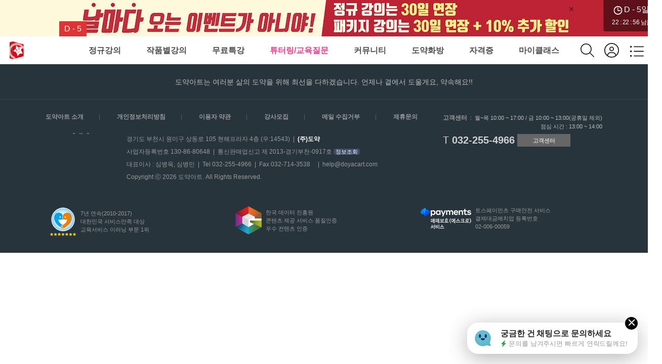

--- FILE ---
content_type: text/html;charset=utf-8
request_url: https://www.doyacart.com/v/board/board_tutoring/525
body_size: 39566
content:
<!DOCTYPE html><html><head><meta charset="utf-8">
<meta name="viewport" content="width=device-width, initial-scale=1, maximum-scale=1.0, user-scalable=no, shrink-to-fit=no, text-size-adjust=100%">
<title>도약아트</title>
<script src="//wcs.naver.net/wcslog.js" async></script>
<script src="//t1.daumcdn.net/kas/static/kp.js" async></script>
<style id="vuetify-theme-stylesheet">:root {
      --v-theme-background: 255,255,255;
      --v-theme-background-overlay-multiplier: 1;
      --v-theme-surface: 255,255,255;
      --v-theme-surface-overlay-multiplier: 1;
      --v-theme-surface-bright: 255,255,255;
      --v-theme-surface-bright-overlay-multiplier: 1;
      --v-theme-surface-light: 238,238,238;
      --v-theme-surface-light-overlay-multiplier: 1;
      --v-theme-surface-variant: 66,66,66;
      --v-theme-surface-variant-overlay-multiplier: 2;
      --v-theme-on-surface-variant: 238,238,238;
      --v-theme-primary: 24,103,192;
      --v-theme-primary-overlay-multiplier: 2;
      --v-theme-primary-darken-1: 31,85,146;
      --v-theme-primary-darken-1-overlay-multiplier: 2;
      --v-theme-secondary: 72,169,166;
      --v-theme-secondary-overlay-multiplier: 1;
      --v-theme-secondary-darken-1: 1,135,134;
      --v-theme-secondary-darken-1-overlay-multiplier: 1;
      --v-theme-error: 176,0,32;
      --v-theme-error-overlay-multiplier: 2;
      --v-theme-info: 33,150,243;
      --v-theme-info-overlay-multiplier: 1;
      --v-theme-success: 76,175,80;
      --v-theme-success-overlay-multiplier: 1;
      --v-theme-warning: 251,140,0;
      --v-theme-warning-overlay-multiplier: 1;
      --v-theme-on-background: 0,0,0;
      --v-theme-on-surface: 0,0,0;
      --v-theme-on-surface-bright: 0,0,0;
      --v-theme-on-surface-light: 0,0,0;
      --v-theme-on-primary: 255,255,255;
      --v-theme-on-primary-darken-1: 255,255,255;
      --v-theme-on-secondary: 255,255,255;
      --v-theme-on-secondary-darken-1: 255,255,255;
      --v-theme-on-error: 255,255,255;
      --v-theme-on-info: 255,255,255;
      --v-theme-on-success: 255,255,255;
      --v-theme-on-warning: 255,255,255;
      --v-border-color: 0, 0, 0;
      --v-border-opacity: 0.12;
      --v-high-emphasis-opacity: 0.87;
      --v-medium-emphasis-opacity: 0.6;
      --v-disabled-opacity: 0.38;
      --v-idle-opacity: 0.04;
      --v-hover-opacity: 0.04;
      --v-focus-opacity: 0.12;
      --v-selected-opacity: 0.08;
      --v-activated-opacity: 0.12;
      --v-pressed-opacity: 0.12;
      --v-dragged-opacity: 0.08;
      --v-theme-kbd: 238, 238, 238;
      --v-theme-on-kbd: 0, 0, 0;
      --v-theme-code: 245, 245, 245;
      --v-theme-on-code: 0, 0, 0;
    }
    .v-theme--light {
      color-scheme: normal;
      --v-theme-background: 255,255,255;
      --v-theme-background-overlay-multiplier: 1;
      --v-theme-surface: 255,255,255;
      --v-theme-surface-overlay-multiplier: 1;
      --v-theme-surface-bright: 255,255,255;
      --v-theme-surface-bright-overlay-multiplier: 1;
      --v-theme-surface-light: 238,238,238;
      --v-theme-surface-light-overlay-multiplier: 1;
      --v-theme-surface-variant: 66,66,66;
      --v-theme-surface-variant-overlay-multiplier: 2;
      --v-theme-on-surface-variant: 238,238,238;
      --v-theme-primary: 24,103,192;
      --v-theme-primary-overlay-multiplier: 2;
      --v-theme-primary-darken-1: 31,85,146;
      --v-theme-primary-darken-1-overlay-multiplier: 2;
      --v-theme-secondary: 72,169,166;
      --v-theme-secondary-overlay-multiplier: 1;
      --v-theme-secondary-darken-1: 1,135,134;
      --v-theme-secondary-darken-1-overlay-multiplier: 1;
      --v-theme-error: 176,0,32;
      --v-theme-error-overlay-multiplier: 2;
      --v-theme-info: 33,150,243;
      --v-theme-info-overlay-multiplier: 1;
      --v-theme-success: 76,175,80;
      --v-theme-success-overlay-multiplier: 1;
      --v-theme-warning: 251,140,0;
      --v-theme-warning-overlay-multiplier: 1;
      --v-theme-on-background: 0,0,0;
      --v-theme-on-surface: 0,0,0;
      --v-theme-on-surface-bright: 0,0,0;
      --v-theme-on-surface-light: 0,0,0;
      --v-theme-on-primary: 255,255,255;
      --v-theme-on-primary-darken-1: 255,255,255;
      --v-theme-on-secondary: 255,255,255;
      --v-theme-on-secondary-darken-1: 255,255,255;
      --v-theme-on-error: 255,255,255;
      --v-theme-on-info: 255,255,255;
      --v-theme-on-success: 255,255,255;
      --v-theme-on-warning: 255,255,255;
      --v-border-color: 0, 0, 0;
      --v-border-opacity: 0.12;
      --v-high-emphasis-opacity: 0.87;
      --v-medium-emphasis-opacity: 0.6;
      --v-disabled-opacity: 0.38;
      --v-idle-opacity: 0.04;
      --v-hover-opacity: 0.04;
      --v-focus-opacity: 0.12;
      --v-selected-opacity: 0.08;
      --v-activated-opacity: 0.12;
      --v-pressed-opacity: 0.12;
      --v-dragged-opacity: 0.08;
      --v-theme-kbd: 238, 238, 238;
      --v-theme-on-kbd: 0, 0, 0;
      --v-theme-code: 245, 245, 245;
      --v-theme-on-code: 0, 0, 0;
    }
    .v-theme--dark {
      color-scheme: dark;
      --v-theme-background: 18,18,18;
      --v-theme-background-overlay-multiplier: 1;
      --v-theme-surface: 33,33,33;
      --v-theme-surface-overlay-multiplier: 1;
      --v-theme-surface-bright: 204,191,214;
      --v-theme-surface-bright-overlay-multiplier: 2;
      --v-theme-surface-light: 66,66,66;
      --v-theme-surface-light-overlay-multiplier: 1;
      --v-theme-surface-variant: 200,200,200;
      --v-theme-surface-variant-overlay-multiplier: 2;
      --v-theme-on-surface-variant: 0,0,0;
      --v-theme-primary: 33,150,243;
      --v-theme-primary-overlay-multiplier: 2;
      --v-theme-primary-darken-1: 39,124,193;
      --v-theme-primary-darken-1-overlay-multiplier: 2;
      --v-theme-secondary: 84,182,178;
      --v-theme-secondary-overlay-multiplier: 2;
      --v-theme-secondary-darken-1: 72,169,166;
      --v-theme-secondary-darken-1-overlay-multiplier: 2;
      --v-theme-error: 207,102,121;
      --v-theme-error-overlay-multiplier: 2;
      --v-theme-info: 33,150,243;
      --v-theme-info-overlay-multiplier: 2;
      --v-theme-success: 76,175,80;
      --v-theme-success-overlay-multiplier: 2;
      --v-theme-warning: 251,140,0;
      --v-theme-warning-overlay-multiplier: 2;
      --v-theme-on-background: 255,255,255;
      --v-theme-on-surface: 255,255,255;
      --v-theme-on-surface-bright: 0,0,0;
      --v-theme-on-surface-light: 255,255,255;
      --v-theme-on-primary: 255,255,255;
      --v-theme-on-primary-darken-1: 255,255,255;
      --v-theme-on-secondary: 255,255,255;
      --v-theme-on-secondary-darken-1: 255,255,255;
      --v-theme-on-error: 255,255,255;
      --v-theme-on-info: 255,255,255;
      --v-theme-on-success: 255,255,255;
      --v-theme-on-warning: 255,255,255;
      --v-border-color: 255, 255, 255;
      --v-border-opacity: 0.12;
      --v-high-emphasis-opacity: 1;
      --v-medium-emphasis-opacity: 0.7;
      --v-disabled-opacity: 0.5;
      --v-idle-opacity: 0.1;
      --v-hover-opacity: 0.04;
      --v-focus-opacity: 0.12;
      --v-selected-opacity: 0.08;
      --v-activated-opacity: 0.12;
      --v-pressed-opacity: 0.16;
      --v-dragged-opacity: 0.08;
      --v-theme-kbd: 66, 66, 66;
      --v-theme-on-kbd: 255, 255, 255;
      --v-theme-code: 52, 52, 52;
      --v-theme-on-code: 204, 204, 204;
    }
    .bg-background {
      --v-theme-overlay-multiplier: var(--v-theme-background-overlay-multiplier);
      background-color: rgb(var(--v-theme-background)) !important;
      color: rgb(var(--v-theme-on-background)) !important;
    }
    .bg-surface {
      --v-theme-overlay-multiplier: var(--v-theme-surface-overlay-multiplier);
      background-color: rgb(var(--v-theme-surface)) !important;
      color: rgb(var(--v-theme-on-surface)) !important;
    }
    .bg-surface-bright {
      --v-theme-overlay-multiplier: var(--v-theme-surface-bright-overlay-multiplier);
      background-color: rgb(var(--v-theme-surface-bright)) !important;
      color: rgb(var(--v-theme-on-surface-bright)) !important;
    }
    .bg-surface-light {
      --v-theme-overlay-multiplier: var(--v-theme-surface-light-overlay-multiplier);
      background-color: rgb(var(--v-theme-surface-light)) !important;
      color: rgb(var(--v-theme-on-surface-light)) !important;
    }
    .bg-surface-variant {
      --v-theme-overlay-multiplier: var(--v-theme-surface-variant-overlay-multiplier);
      background-color: rgb(var(--v-theme-surface-variant)) !important;
      color: rgb(var(--v-theme-on-surface-variant)) !important;
    }
    .bg-primary {
      --v-theme-overlay-multiplier: var(--v-theme-primary-overlay-multiplier);
      background-color: rgb(var(--v-theme-primary)) !important;
      color: rgb(var(--v-theme-on-primary)) !important;
    }
    .bg-primary-darken-1 {
      --v-theme-overlay-multiplier: var(--v-theme-primary-darken-1-overlay-multiplier);
      background-color: rgb(var(--v-theme-primary-darken-1)) !important;
      color: rgb(var(--v-theme-on-primary-darken-1)) !important;
    }
    .bg-secondary {
      --v-theme-overlay-multiplier: var(--v-theme-secondary-overlay-multiplier);
      background-color: rgb(var(--v-theme-secondary)) !important;
      color: rgb(var(--v-theme-on-secondary)) !important;
    }
    .bg-secondary-darken-1 {
      --v-theme-overlay-multiplier: var(--v-theme-secondary-darken-1-overlay-multiplier);
      background-color: rgb(var(--v-theme-secondary-darken-1)) !important;
      color: rgb(var(--v-theme-on-secondary-darken-1)) !important;
    }
    .bg-error {
      --v-theme-overlay-multiplier: var(--v-theme-error-overlay-multiplier);
      background-color: rgb(var(--v-theme-error)) !important;
      color: rgb(var(--v-theme-on-error)) !important;
    }
    .bg-info {
      --v-theme-overlay-multiplier: var(--v-theme-info-overlay-multiplier);
      background-color: rgb(var(--v-theme-info)) !important;
      color: rgb(var(--v-theme-on-info)) !important;
    }
    .bg-success {
      --v-theme-overlay-multiplier: var(--v-theme-success-overlay-multiplier);
      background-color: rgb(var(--v-theme-success)) !important;
      color: rgb(var(--v-theme-on-success)) !important;
    }
    .bg-warning {
      --v-theme-overlay-multiplier: var(--v-theme-warning-overlay-multiplier);
      background-color: rgb(var(--v-theme-warning)) !important;
      color: rgb(var(--v-theme-on-warning)) !important;
    }
    .text-background {
      color: rgb(var(--v-theme-background)) !important;
    }
    .border-background {
      --v-border-color: var(--v-theme-background);
    }
    .text-surface {
      color: rgb(var(--v-theme-surface)) !important;
    }
    .border-surface {
      --v-border-color: var(--v-theme-surface);
    }
    .text-surface-bright {
      color: rgb(var(--v-theme-surface-bright)) !important;
    }
    .border-surface-bright {
      --v-border-color: var(--v-theme-surface-bright);
    }
    .text-surface-light {
      color: rgb(var(--v-theme-surface-light)) !important;
    }
    .border-surface-light {
      --v-border-color: var(--v-theme-surface-light);
    }
    .text-surface-variant {
      color: rgb(var(--v-theme-surface-variant)) !important;
    }
    .border-surface-variant {
      --v-border-color: var(--v-theme-surface-variant);
    }
    .on-surface-variant {
      color: rgb(var(--v-theme-on-surface-variant)) !important;
    }
    .text-primary {
      color: rgb(var(--v-theme-primary)) !important;
    }
    .border-primary {
      --v-border-color: var(--v-theme-primary);
    }
    .text-primary-darken-1 {
      color: rgb(var(--v-theme-primary-darken-1)) !important;
    }
    .border-primary-darken-1 {
      --v-border-color: var(--v-theme-primary-darken-1);
    }
    .text-secondary {
      color: rgb(var(--v-theme-secondary)) !important;
    }
    .border-secondary {
      --v-border-color: var(--v-theme-secondary);
    }
    .text-secondary-darken-1 {
      color: rgb(var(--v-theme-secondary-darken-1)) !important;
    }
    .border-secondary-darken-1 {
      --v-border-color: var(--v-theme-secondary-darken-1);
    }
    .text-error {
      color: rgb(var(--v-theme-error)) !important;
    }
    .border-error {
      --v-border-color: var(--v-theme-error);
    }
    .text-info {
      color: rgb(var(--v-theme-info)) !important;
    }
    .border-info {
      --v-border-color: var(--v-theme-info);
    }
    .text-success {
      color: rgb(var(--v-theme-success)) !important;
    }
    .border-success {
      --v-border-color: var(--v-theme-success);
    }
    .text-warning {
      color: rgb(var(--v-theme-warning)) !important;
    }
    .border-warning {
      --v-border-color: var(--v-theme-warning);
    }
    .on-background {
      color: rgb(var(--v-theme-on-background)) !important;
    }
    .on-surface {
      color: rgb(var(--v-theme-on-surface)) !important;
    }
    .on-surface-bright {
      color: rgb(var(--v-theme-on-surface-bright)) !important;
    }
    .on-surface-light {
      color: rgb(var(--v-theme-on-surface-light)) !important;
    }
    .on-primary {
      color: rgb(var(--v-theme-on-primary)) !important;
    }
    .on-primary-darken-1 {
      color: rgb(var(--v-theme-on-primary-darken-1)) !important;
    }
    .on-secondary {
      color: rgb(var(--v-theme-on-secondary)) !important;
    }
    .on-secondary-darken-1 {
      color: rgb(var(--v-theme-on-secondary-darken-1)) !important;
    }
    .on-error {
      color: rgb(var(--v-theme-on-error)) !important;
    }
    .on-info {
      color: rgb(var(--v-theme-on-info)) !important;
    }
    .on-success {
      color: rgb(var(--v-theme-on-success)) !important;
    }
    .on-warning {
      color: rgb(var(--v-theme-on-warning)) !important;
    }
</style>
<style>@charset "UTF-8";@keyframes v-shake{59%{margin-left:0}60%,80%{margin-left:2px}70%,90%{margin-left:-2px}}.bg-black{background-color:#000!important;color:#fff!important}.bg-white{background-color:#fff!important;color:#000!important}.bg-transparent{background-color:transparent!important;color:currentColor!important}.bg-red{background-color:#f44336!important;color:#fff!important}.bg-red-lighten-5{background-color:#ffebee!important;color:#000!important}.bg-red-lighten-4{background-color:#ffcdd2!important;color:#000!important}.bg-red-lighten-3{background-color:#ef9a9a!important;color:#000!important}.bg-red-lighten-2{background-color:#e57373!important;color:#fff!important}.bg-red-lighten-1{background-color:#ef5350!important;color:#fff!important}.bg-red-darken-1{background-color:#e53935!important;color:#fff!important}.bg-red-darken-2{background-color:#d32f2f!important;color:#fff!important}.bg-red-darken-3{background-color:#c62828!important;color:#fff!important}.bg-red-darken-4{background-color:#b71c1c!important;color:#fff!important}.bg-red-accent-1{background-color:#ff8a80!important;color:#000!important}.bg-red-accent-2{background-color:#ff5252!important;color:#fff!important}.bg-red-accent-3{background-color:#ff1744!important;color:#fff!important}.bg-red-accent-4{background-color:#d50000!important;color:#fff!important}.bg-pink{background-color:#e91e63!important;color:#fff!important}.bg-pink-lighten-5{background-color:#fce4ec!important;color:#000!important}.bg-pink-lighten-4{background-color:#f8bbd0!important;color:#000!important}.bg-pink-lighten-3{background-color:#f48fb1!important;color:#000!important}.bg-pink-lighten-2{background-color:#f06292!important;color:#fff!important}.bg-pink-lighten-1{background-color:#ec407a!important;color:#fff!important}.bg-pink-darken-1{background-color:#d81b60!important;color:#fff!important}.bg-pink-darken-2{background-color:#c2185b!important;color:#fff!important}.bg-pink-darken-3{background-color:#ad1457!important;color:#fff!important}.bg-pink-darken-4{background-color:#880e4f!important;color:#fff!important}.bg-pink-accent-1{background-color:#ff80ab!important;color:#fff!important}.bg-pink-accent-2{background-color:#ff4081!important;color:#fff!important}.bg-pink-accent-3{background-color:#f50057!important;color:#fff!important}.bg-pink-accent-4{background-color:#c51162!important;color:#fff!important}.bg-purple{background-color:#9c27b0!important;color:#fff!important}.bg-purple-lighten-5{background-color:#f3e5f5!important;color:#000!important}.bg-purple-lighten-4{background-color:#e1bee7!important;color:#000!important}.bg-purple-lighten-3{background-color:#ce93d8!important;color:#fff!important}.bg-purple-lighten-2{background-color:#ba68c8!important;color:#fff!important}.bg-purple-lighten-1{background-color:#ab47bc!important;color:#fff!important}.bg-purple-darken-1{background-color:#8e24aa!important;color:#fff!important}.bg-purple-darken-2{background-color:#7b1fa2!important;color:#fff!important}.bg-purple-darken-3{background-color:#6a1b9a!important;color:#fff!important}.bg-purple-darken-4{background-color:#4a148c!important;color:#fff!important}.bg-purple-accent-1{background-color:#ea80fc!important;color:#fff!important}.bg-purple-accent-2{background-color:#e040fb!important;color:#fff!important}.bg-purple-accent-3{background-color:#d500f9!important;color:#fff!important}.bg-purple-accent-4{background-color:#a0f!important;color:#fff!important}.bg-deep-purple{background-color:#673ab7!important;color:#fff!important}.bg-deep-purple-lighten-5{background-color:#ede7f6!important;color:#000!important}.bg-deep-purple-lighten-4{background-color:#d1c4e9!important;color:#000!important}.bg-deep-purple-lighten-3{background-color:#b39ddb!important;color:#fff!important}.bg-deep-purple-lighten-2{background-color:#9575cd!important;color:#fff!important}.bg-deep-purple-lighten-1{background-color:#7e57c2!important;color:#fff!important}.bg-deep-purple-darken-1{background-color:#5e35b1!important;color:#fff!important}.bg-deep-purple-darken-2{background-color:#512da8!important;color:#fff!important}.bg-deep-purple-darken-3{background-color:#4527a0!important;color:#fff!important}.bg-deep-purple-darken-4{background-color:#311b92!important;color:#fff!important}.bg-deep-purple-accent-1{background-color:#b388ff!important;color:#fff!important}.bg-deep-purple-accent-2{background-color:#7c4dff!important;color:#fff!important}.bg-deep-purple-accent-3{background-color:#651fff!important;color:#fff!important}.bg-deep-purple-accent-4{background-color:#6200ea!important;color:#fff!important}.bg-indigo{background-color:#3f51b5!important;color:#fff!important}.bg-indigo-lighten-5{background-color:#e8eaf6!important;color:#000!important}.bg-indigo-lighten-4{background-color:#c5cae9!important;color:#000!important}.bg-indigo-lighten-3{background-color:#9fa8da!important;color:#fff!important}.bg-indigo-lighten-2{background-color:#7986cb!important;color:#fff!important}.bg-indigo-lighten-1{background-color:#5c6bc0!important;color:#fff!important}.bg-indigo-darken-1{background-color:#3949ab!important;color:#fff!important}.bg-indigo-darken-2{background-color:#303f9f!important;color:#fff!important}.bg-indigo-darken-3{background-color:#283593!important;color:#fff!important}.bg-indigo-darken-4{background-color:#1a237e!important;color:#fff!important}.bg-indigo-accent-1{background-color:#8c9eff!important;color:#fff!important}.bg-indigo-accent-2{background-color:#536dfe!important;color:#fff!important}.bg-indigo-accent-3{background-color:#3d5afe!important;color:#fff!important}.bg-indigo-accent-4{background-color:#304ffe!important;color:#fff!important}.bg-blue{background-color:#2196f3!important;color:#fff!important}.bg-blue-lighten-5{background-color:#e3f2fd!important;color:#000!important}.bg-blue-lighten-4{background-color:#bbdefb!important;color:#000!important}.bg-blue-lighten-3{background-color:#90caf9!important;color:#000!important}.bg-blue-lighten-2{background-color:#64b5f6!important;color:#000!important}.bg-blue-lighten-1{background-color:#42a5f5!important;color:#fff!important}.bg-blue-darken-1{background-color:#1e88e5!important;color:#fff!important}.bg-blue-darken-2{background-color:#1976d2!important;color:#fff!important}.bg-blue-darken-3{background-color:#1565c0!important;color:#fff!important}.bg-blue-darken-4{background-color:#0d47a1!important;color:#fff!important}.bg-blue-accent-1{background-color:#82b1ff!important;color:#000!important}.bg-blue-accent-2{background-color:#448aff!important;color:#fff!important}.bg-blue-accent-3{background-color:#2979ff!important;color:#fff!important}.bg-blue-accent-4{background-color:#2962ff!important;color:#fff!important}.bg-light-blue{background-color:#03a9f4!important;color:#fff!important}.bg-light-blue-lighten-5{background-color:#e1f5fe!important;color:#000!important}.bg-light-blue-lighten-4{background-color:#b3e5fc!important;color:#000!important}.bg-light-blue-lighten-3{background-color:#81d4fa!important;color:#000!important}.bg-light-blue-lighten-2{background-color:#4fc3f7!important;color:#000!important}.bg-light-blue-lighten-1{background-color:#29b6f6!important;color:#000!important}.bg-light-blue-darken-1{background-color:#039be5!important;color:#fff!important}.bg-light-blue-darken-2{background-color:#0288d1!important;color:#fff!important}.bg-light-blue-darken-3{background-color:#0277bd!important;color:#fff!important}.bg-light-blue-darken-4{background-color:#01579b!important;color:#fff!important}.bg-light-blue-accent-1{background-color:#80d8ff!important;color:#000!important}.bg-light-blue-accent-2{background-color:#40c4ff!important;color:#000!important}.bg-light-blue-accent-3{background-color:#00b0ff!important;color:#fff!important}.bg-light-blue-accent-4{background-color:#0091ea!important;color:#fff!important}.bg-cyan{background-color:#00bcd4!important;color:#000!important}.bg-cyan-lighten-5{background-color:#e0f7fa!important;color:#000!important}.bg-cyan-lighten-4{background-color:#b2ebf2!important;color:#000!important}.bg-cyan-lighten-3{background-color:#80deea!important;color:#000!important}.bg-cyan-lighten-2{background-color:#4dd0e1!important;color:#000!important}.bg-cyan-lighten-1{background-color:#26c6da!important;color:#000!important}.bg-cyan-darken-1{background-color:#00acc1!important;color:#fff!important}.bg-cyan-darken-2{background-color:#0097a7!important;color:#fff!important}.bg-cyan-darken-3{background-color:#00838f!important;color:#fff!important}.bg-cyan-darken-4{background-color:#006064!important;color:#fff!important}.bg-cyan-accent-1{background-color:#84ffff!important;color:#000!important}.bg-cyan-accent-2{background-color:#18ffff!important;color:#000!important}.bg-cyan-accent-3{background-color:#00e5ff!important;color:#000!important}.bg-cyan-accent-4{background-color:#00b8d4!important;color:#fff!important}.bg-teal{background-color:#009688!important;color:#fff!important}.bg-teal-lighten-5{background-color:#e0f2f1!important;color:#000!important}.bg-teal-lighten-4{background-color:#b2dfdb!important;color:#000!important}.bg-teal-lighten-3{background-color:#80cbc4!important;color:#000!important}.bg-teal-lighten-2{background-color:#4db6ac!important;color:#fff!important}.bg-teal-lighten-1{background-color:#26a69a!important;color:#fff!important}.bg-teal-darken-1{background-color:#00897b!important;color:#fff!important}.bg-teal-darken-2{background-color:#00796b!important;color:#fff!important}.bg-teal-darken-3{background-color:#00695c!important;color:#fff!important}.bg-teal-darken-4{background-color:#004d40!important;color:#fff!important}.bg-teal-accent-1{background-color:#a7ffeb!important;color:#000!important}.bg-teal-accent-2{background-color:#64ffda!important;color:#000!important}.bg-teal-accent-3{background-color:#1de9b6!important;color:#000!important}.bg-teal-accent-4{background-color:#00bfa5!important;color:#fff!important}.bg-green{background-color:#4caf50!important;color:#fff!important}.bg-green-lighten-5{background-color:#e8f5e9!important;color:#000!important}.bg-green-lighten-4{background-color:#c8e6c9!important;color:#000!important}.bg-green-lighten-3{background-color:#a5d6a7!important;color:#000!important}.bg-green-lighten-2{background-color:#81c784!important;color:#000!important}.bg-green-lighten-1{background-color:#66bb6a!important;color:#fff!important}.bg-green-darken-1{background-color:#43a047!important;color:#fff!important}.bg-green-darken-2{background-color:#388e3c!important;color:#fff!important}.bg-green-darken-3{background-color:#2e7d32!important;color:#fff!important}.bg-green-darken-4{background-color:#1b5e20!important;color:#fff!important}.bg-green-accent-1{background-color:#b9f6ca!important;color:#000!important}.bg-green-accent-2{background-color:#69f0ae!important;color:#000!important}.bg-green-accent-3{background-color:#00e676!important;color:#000!important}.bg-green-accent-4{background-color:#00c853!important;color:#000!important}.bg-light-green{background-color:#8bc34a!important;color:#000!important}.bg-light-green-lighten-5{background-color:#f1f8e9!important;color:#000!important}.bg-light-green-lighten-4{background-color:#dcedc8!important;color:#000!important}.bg-light-green-lighten-3{background-color:#c5e1a5!important;color:#000!important}.bg-light-green-lighten-2{background-color:#aed581!important;color:#000!important}.bg-light-green-lighten-1{background-color:#9ccc65!important;color:#000!important}.bg-light-green-darken-1{background-color:#7cb342!important;color:#fff!important}.bg-light-green-darken-2{background-color:#689f38!important;color:#fff!important}.bg-light-green-darken-3{background-color:#558b2f!important;color:#fff!important}.bg-light-green-darken-4{background-color:#33691e!important;color:#fff!important}.bg-light-green-accent-1{background-color:#ccff90!important;color:#000!important}.bg-light-green-accent-2{background-color:#b2ff59!important;color:#000!important}.bg-light-green-accent-3{background-color:#76ff03!important;color:#000!important}.bg-light-green-accent-4{background-color:#64dd17!important;color:#000!important}.bg-lime{background-color:#cddc39!important;color:#000!important}.bg-lime-lighten-5{background-color:#f9fbe7!important;color:#000!important}.bg-lime-lighten-4{background-color:#f0f4c3!important;color:#000!important}.bg-lime-lighten-3{background-color:#e6ee9c!important;color:#000!important}.bg-lime-lighten-2{background-color:#dce775!important;color:#000!important}.bg-lime-lighten-1{background-color:#d4e157!important;color:#000!important}.bg-lime-darken-1{background-color:#c0ca33!important;color:#000!important}.bg-lime-darken-2{background-color:#afb42b!important;color:#000!important}.bg-lime-darken-3{background-color:#9e9d24!important;color:#fff!important}.bg-lime-darken-4{background-color:#827717!important;color:#fff!important}.bg-lime-accent-1{background-color:#f4ff81!important;color:#000!important}.bg-lime-accent-2{background-color:#eeff41!important;color:#000!important}.bg-lime-accent-3{background-color:#c6ff00!important;color:#000!important}.bg-lime-accent-4{background-color:#aeea00!important;color:#000!important}.bg-yellow{background-color:#ffeb3b!important;color:#000!important}.bg-yellow-lighten-5{background-color:#fffde7!important;color:#000!important}.bg-yellow-lighten-4{background-color:#fff9c4!important;color:#000!important}.bg-yellow-lighten-3{background-color:#fff59d!important;color:#000!important}.bg-yellow-lighten-2{background-color:#fff176!important;color:#000!important}.bg-yellow-lighten-1{background-color:#ffee58!important;color:#000!important}.bg-yellow-darken-1{background-color:#fdd835!important;color:#000!important}.bg-yellow-darken-2{background-color:#fbc02d!important;color:#000!important}.bg-yellow-darken-3{background-color:#f9a825!important;color:#000!important}.bg-yellow-darken-4{background-color:#f57f17!important;color:#fff!important}.bg-yellow-accent-1{background-color:#ffff8d!important;color:#000!important}.bg-yellow-accent-2{background-color:#ff0!important;color:#000!important}.bg-yellow-accent-3{background-color:#ffea00!important;color:#000!important}.bg-yellow-accent-4{background-color:#ffd600!important;color:#000!important}.bg-amber{background-color:#ffc107!important;color:#000!important}.bg-amber-lighten-5{background-color:#fff8e1!important;color:#000!important}.bg-amber-lighten-4{background-color:#ffecb3!important;color:#000!important}.bg-amber-lighten-3{background-color:#ffe082!important;color:#000!important}.bg-amber-lighten-2{background-color:#ffd54f!important;color:#000!important}.bg-amber-lighten-1{background-color:#ffca28!important;color:#000!important}.bg-amber-darken-1{background-color:#ffb300!important;color:#000!important}.bg-amber-darken-2{background-color:#ffa000!important;color:#000!important}.bg-amber-darken-3{background-color:#ff8f00!important;color:#000!important}.bg-amber-darken-4{background-color:#ff6f00!important;color:#fff!important}.bg-amber-accent-1{background-color:#ffe57f!important;color:#000!important}.bg-amber-accent-2{background-color:#ffd740!important;color:#000!important}.bg-amber-accent-3{background-color:#ffc400!important;color:#000!important}.bg-amber-accent-4{background-color:#ffab00!important;color:#000!important}.bg-orange{background-color:#ff9800!important;color:#000!important}.bg-orange-lighten-5{background-color:#fff3e0!important;color:#000!important}.bg-orange-lighten-4{background-color:#ffe0b2!important;color:#000!important}.bg-orange-lighten-3{background-color:#ffcc80!important;color:#000!important}.bg-orange-lighten-2{background-color:#ffb74d!important;color:#000!important}.bg-orange-lighten-1{background-color:#ffa726!important;color:#000!important}.bg-orange-darken-1{background-color:#fb8c00!important;color:#fff!important}.bg-orange-darken-2{background-color:#f57c00!important;color:#fff!important}.bg-orange-darken-3{background-color:#ef6c00!important;color:#fff!important}.bg-orange-darken-4{background-color:#e65100!important;color:#fff!important}.bg-orange-accent-1{background-color:#ffd180!important;color:#000!important}.bg-orange-accent-2{background-color:#ffab40!important;color:#000!important}.bg-orange-accent-3{background-color:#ff9100!important;color:#000!important}.bg-orange-accent-4{background-color:#ff6d00!important;color:#fff!important}.bg-deep-orange{background-color:#ff5722!important;color:#fff!important}.bg-deep-orange-lighten-5{background-color:#fbe9e7!important;color:#000!important}.bg-deep-orange-lighten-4{background-color:#ffccbc!important;color:#000!important}.bg-deep-orange-lighten-3{background-color:#ffab91!important;color:#000!important}.bg-deep-orange-lighten-2{background-color:#ff8a65!important;color:#000!important}.bg-deep-orange-lighten-1{background-color:#ff7043!important;color:#fff!important}.bg-deep-orange-darken-1{background-color:#f4511e!important;color:#fff!important}.bg-deep-orange-darken-2{background-color:#e64a19!important;color:#fff!important}.bg-deep-orange-darken-3{background-color:#d84315!important;color:#fff!important}.bg-deep-orange-darken-4{background-color:#bf360c!important;color:#fff!important}.bg-deep-orange-accent-1{background-color:#ff9e80!important;color:#000!important}.bg-deep-orange-accent-2{background-color:#ff6e40!important;color:#fff!important}.bg-deep-orange-accent-3{background-color:#ff3d00!important;color:#fff!important}.bg-deep-orange-accent-4{background-color:#dd2c00!important;color:#fff!important}.bg-brown{background-color:#795548!important;color:#fff!important}.bg-brown-lighten-5{background-color:#efebe9!important;color:#000!important}.bg-brown-lighten-4{background-color:#d7ccc8!important;color:#000!important}.bg-brown-lighten-3{background-color:#bcaaa4!important;color:#000!important}.bg-brown-lighten-2{background-color:#a1887f!important;color:#fff!important}.bg-brown-lighten-1{background-color:#8d6e63!important;color:#fff!important}.bg-brown-darken-1{background-color:#6d4c41!important;color:#fff!important}.bg-brown-darken-2{background-color:#5d4037!important;color:#fff!important}.bg-brown-darken-3{background-color:#4e342e!important;color:#fff!important}.bg-brown-darken-4{background-color:#3e2723!important;color:#fff!important}.bg-blue-grey{background-color:#607d8b!important;color:#fff!important}.bg-blue-grey-lighten-5{background-color:#eceff1!important;color:#000!important}.bg-blue-grey-lighten-4{background-color:#cfd8dc!important;color:#000!important}.bg-blue-grey-lighten-3{background-color:#b0bec5!important;color:#000!important}.bg-blue-grey-lighten-2{background-color:#90a4ae!important;color:#fff!important}.bg-blue-grey-lighten-1{background-color:#78909c!important;color:#fff!important}.bg-blue-grey-darken-1{background-color:#546e7a!important;color:#fff!important}.bg-blue-grey-darken-2{background-color:#455a64!important;color:#fff!important}.bg-blue-grey-darken-3{background-color:#37474f!important;color:#fff!important}.bg-blue-grey-darken-4{background-color:#263238!important;color:#fff!important}.bg-grey{background-color:#9e9e9e!important;color:#fff!important}.bg-grey-lighten-5{background-color:#fafafa!important;color:#000!important}.bg-grey-lighten-4{background-color:#f5f5f5!important;color:#000!important}.bg-grey-lighten-3{background-color:#eee!important;color:#000!important}.bg-grey-lighten-2{background-color:#e0e0e0!important;color:#000!important}.bg-grey-lighten-1{background-color:#bdbdbd!important;color:#000!important}.bg-grey-darken-1{background-color:#757575!important;color:#fff!important}.bg-grey-darken-2{background-color:#616161!important;color:#fff!important}.bg-grey-darken-3{background-color:#424242!important;color:#fff!important}.bg-grey-darken-4{background-color:#212121!important;color:#fff!important}.bg-shades-black{background-color:#000!important;color:#fff!important}.bg-shades-white{background-color:#fff!important;color:#000!important}.bg-shades-transparent{background-color:transparent!important;color:currentColor!important}.text-black{color:#000!important}.text-white{color:#fff!important}.text-transparent{color:transparent!important}.text-red{color:#f44336!important}.text-red-lighten-5{color:#ffebee!important}.text-red-lighten-4{color:#ffcdd2!important}.text-red-lighten-3{color:#ef9a9a!important}.text-red-lighten-2{color:#e57373!important}.text-red-lighten-1{color:#ef5350!important}.text-red-darken-1{color:#e53935!important}.text-red-darken-2{color:#d32f2f!important}.text-red-darken-3{color:#c62828!important}.text-red-darken-4{color:#b71c1c!important}.text-red-accent-1{color:#ff8a80!important}.text-red-accent-2{color:#ff5252!important}.text-red-accent-3{color:#ff1744!important}.text-red-accent-4{color:#d50000!important}.text-pink{color:#e91e63!important}.text-pink-lighten-5{color:#fce4ec!important}.text-pink-lighten-4{color:#f8bbd0!important}.text-pink-lighten-3{color:#f48fb1!important}.text-pink-lighten-2{color:#f06292!important}.text-pink-lighten-1{color:#ec407a!important}.text-pink-darken-1{color:#d81b60!important}.text-pink-darken-2{color:#c2185b!important}.text-pink-darken-3{color:#ad1457!important}.text-pink-darken-4{color:#880e4f!important}.text-pink-accent-1{color:#ff80ab!important}.text-pink-accent-2{color:#ff4081!important}.text-pink-accent-3{color:#f50057!important}.text-pink-accent-4{color:#c51162!important}.text-purple{color:#9c27b0!important}.text-purple-lighten-5{color:#f3e5f5!important}.text-purple-lighten-4{color:#e1bee7!important}.text-purple-lighten-3{color:#ce93d8!important}.text-purple-lighten-2{color:#ba68c8!important}.text-purple-lighten-1{color:#ab47bc!important}.text-purple-darken-1{color:#8e24aa!important}.text-purple-darken-2{color:#7b1fa2!important}.text-purple-darken-3{color:#6a1b9a!important}.text-purple-darken-4{color:#4a148c!important}.text-purple-accent-1{color:#ea80fc!important}.text-purple-accent-2{color:#e040fb!important}.text-purple-accent-3{color:#d500f9!important}.text-purple-accent-4{color:#a0f!important}.text-deep-purple{color:#673ab7!important}.text-deep-purple-lighten-5{color:#ede7f6!important}.text-deep-purple-lighten-4{color:#d1c4e9!important}.text-deep-purple-lighten-3{color:#b39ddb!important}.text-deep-purple-lighten-2{color:#9575cd!important}.text-deep-purple-lighten-1{color:#7e57c2!important}.text-deep-purple-darken-1{color:#5e35b1!important}.text-deep-purple-darken-2{color:#512da8!important}.text-deep-purple-darken-3{color:#4527a0!important}.text-deep-purple-darken-4{color:#311b92!important}.text-deep-purple-accent-1{color:#b388ff!important}.text-deep-purple-accent-2{color:#7c4dff!important}.text-deep-purple-accent-3{color:#651fff!important}.text-deep-purple-accent-4{color:#6200ea!important}.text-indigo{color:#3f51b5!important}.text-indigo-lighten-5{color:#e8eaf6!important}.text-indigo-lighten-4{color:#c5cae9!important}.text-indigo-lighten-3{color:#9fa8da!important}.text-indigo-lighten-2{color:#7986cb!important}.text-indigo-lighten-1{color:#5c6bc0!important}.text-indigo-darken-1{color:#3949ab!important}.text-indigo-darken-2{color:#303f9f!important}.text-indigo-darken-3{color:#283593!important}.text-indigo-darken-4{color:#1a237e!important}.text-indigo-accent-1{color:#8c9eff!important}.text-indigo-accent-2{color:#536dfe!important}.text-indigo-accent-3{color:#3d5afe!important}.text-indigo-accent-4{color:#304ffe!important}.text-blue{color:#2196f3!important}.text-blue-lighten-5{color:#e3f2fd!important}.text-blue-lighten-4{color:#bbdefb!important}.text-blue-lighten-3{color:#90caf9!important}.text-blue-lighten-2{color:#64b5f6!important}.text-blue-lighten-1{color:#42a5f5!important}.text-blue-darken-1{color:#1e88e5!important}.text-blue-darken-2{color:#1976d2!important}.text-blue-darken-3{color:#1565c0!important}.text-blue-darken-4{color:#0d47a1!important}.text-blue-accent-1{color:#82b1ff!important}.text-blue-accent-2{color:#448aff!important}.text-blue-accent-3{color:#2979ff!important}.text-blue-accent-4{color:#2962ff!important}.text-light-blue{color:#03a9f4!important}.text-light-blue-lighten-5{color:#e1f5fe!important}.text-light-blue-lighten-4{color:#b3e5fc!important}.text-light-blue-lighten-3{color:#81d4fa!important}.text-light-blue-lighten-2{color:#4fc3f7!important}.text-light-blue-lighten-1{color:#29b6f6!important}.text-light-blue-darken-1{color:#039be5!important}.text-light-blue-darken-2{color:#0288d1!important}.text-light-blue-darken-3{color:#0277bd!important}.text-light-blue-darken-4{color:#01579b!important}.text-light-blue-accent-1{color:#80d8ff!important}.text-light-blue-accent-2{color:#40c4ff!important}.text-light-blue-accent-3{color:#00b0ff!important}.text-light-blue-accent-4{color:#0091ea!important}.text-cyan{color:#00bcd4!important}.text-cyan-lighten-5{color:#e0f7fa!important}.text-cyan-lighten-4{color:#b2ebf2!important}.text-cyan-lighten-3{color:#80deea!important}.text-cyan-lighten-2{color:#4dd0e1!important}.text-cyan-lighten-1{color:#26c6da!important}.text-cyan-darken-1{color:#00acc1!important}.text-cyan-darken-2{color:#0097a7!important}.text-cyan-darken-3{color:#00838f!important}.text-cyan-darken-4{color:#006064!important}.text-cyan-accent-1{color:#84ffff!important}.text-cyan-accent-2{color:#18ffff!important}.text-cyan-accent-3{color:#00e5ff!important}.text-cyan-accent-4{color:#00b8d4!important}.text-teal{color:#009688!important}.text-teal-lighten-5{color:#e0f2f1!important}.text-teal-lighten-4{color:#b2dfdb!important}.text-teal-lighten-3{color:#80cbc4!important}.text-teal-lighten-2{color:#4db6ac!important}.text-teal-lighten-1{color:#26a69a!important}.text-teal-darken-1{color:#00897b!important}.text-teal-darken-2{color:#00796b!important}.text-teal-darken-3{color:#00695c!important}.text-teal-darken-4{color:#004d40!important}.text-teal-accent-1{color:#a7ffeb!important}.text-teal-accent-2{color:#64ffda!important}.text-teal-accent-3{color:#1de9b6!important}.text-teal-accent-4{color:#00bfa5!important}.text-green{color:#4caf50!important}.text-green-lighten-5{color:#e8f5e9!important}.text-green-lighten-4{color:#c8e6c9!important}.text-green-lighten-3{color:#a5d6a7!important}.text-green-lighten-2{color:#81c784!important}.text-green-lighten-1{color:#66bb6a!important}.text-green-darken-1{color:#43a047!important}.text-green-darken-2{color:#388e3c!important}.text-green-darken-3{color:#2e7d32!important}.text-green-darken-4{color:#1b5e20!important}.text-green-accent-1{color:#b9f6ca!important}.text-green-accent-2{color:#69f0ae!important}.text-green-accent-3{color:#00e676!important}.text-green-accent-4{color:#00c853!important}.text-light-green{color:#8bc34a!important}.text-light-green-lighten-5{color:#f1f8e9!important}.text-light-green-lighten-4{color:#dcedc8!important}.text-light-green-lighten-3{color:#c5e1a5!important}.text-light-green-lighten-2{color:#aed581!important}.text-light-green-lighten-1{color:#9ccc65!important}.text-light-green-darken-1{color:#7cb342!important}.text-light-green-darken-2{color:#689f38!important}.text-light-green-darken-3{color:#558b2f!important}.text-light-green-darken-4{color:#33691e!important}.text-light-green-accent-1{color:#ccff90!important}.text-light-green-accent-2{color:#b2ff59!important}.text-light-green-accent-3{color:#76ff03!important}.text-light-green-accent-4{color:#64dd17!important}.text-lime{color:#cddc39!important}.text-lime-lighten-5{color:#f9fbe7!important}.text-lime-lighten-4{color:#f0f4c3!important}.text-lime-lighten-3{color:#e6ee9c!important}.text-lime-lighten-2{color:#dce775!important}.text-lime-lighten-1{color:#d4e157!important}.text-lime-darken-1{color:#c0ca33!important}.text-lime-darken-2{color:#afb42b!important}.text-lime-darken-3{color:#9e9d24!important}.text-lime-darken-4{color:#827717!important}.text-lime-accent-1{color:#f4ff81!important}.text-lime-accent-2{color:#eeff41!important}.text-lime-accent-3{color:#c6ff00!important}.text-lime-accent-4{color:#aeea00!important}.text-yellow{color:#ffeb3b!important}.text-yellow-lighten-5{color:#fffde7!important}.text-yellow-lighten-4{color:#fff9c4!important}.text-yellow-lighten-3{color:#fff59d!important}.text-yellow-lighten-2{color:#fff176!important}.text-yellow-lighten-1{color:#ffee58!important}.text-yellow-darken-1{color:#fdd835!important}.text-yellow-darken-2{color:#fbc02d!important}.text-yellow-darken-3{color:#f9a825!important}.text-yellow-darken-4{color:#f57f17!important}.text-yellow-accent-1{color:#ffff8d!important}.text-yellow-accent-2{color:#ff0!important}.text-yellow-accent-3{color:#ffea00!important}.text-yellow-accent-4{color:#ffd600!important}.text-amber{color:#ffc107!important}.text-amber-lighten-5{color:#fff8e1!important}.text-amber-lighten-4{color:#ffecb3!important}.text-amber-lighten-3{color:#ffe082!important}.text-amber-lighten-2{color:#ffd54f!important}.text-amber-lighten-1{color:#ffca28!important}.text-amber-darken-1{color:#ffb300!important}.text-amber-darken-2{color:#ffa000!important}.text-amber-darken-3{color:#ff8f00!important}.text-amber-darken-4{color:#ff6f00!important}.text-amber-accent-1{color:#ffe57f!important}.text-amber-accent-2{color:#ffd740!important}.text-amber-accent-3{color:#ffc400!important}.text-amber-accent-4{color:#ffab00!important}.text-orange{color:#ff9800!important}.text-orange-lighten-5{color:#fff3e0!important}.text-orange-lighten-4{color:#ffe0b2!important}.text-orange-lighten-3{color:#ffcc80!important}.text-orange-lighten-2{color:#ffb74d!important}.text-orange-lighten-1{color:#ffa726!important}.text-orange-darken-1{color:#fb8c00!important}.text-orange-darken-2{color:#f57c00!important}.text-orange-darken-3{color:#ef6c00!important}.text-orange-darken-4{color:#e65100!important}.text-orange-accent-1{color:#ffd180!important}.text-orange-accent-2{color:#ffab40!important}.text-orange-accent-3{color:#ff9100!important}.text-orange-accent-4{color:#ff6d00!important}.text-deep-orange{color:#ff5722!important}.text-deep-orange-lighten-5{color:#fbe9e7!important}.text-deep-orange-lighten-4{color:#ffccbc!important}.text-deep-orange-lighten-3{color:#ffab91!important}.text-deep-orange-lighten-2{color:#ff8a65!important}.text-deep-orange-lighten-1{color:#ff7043!important}.text-deep-orange-darken-1{color:#f4511e!important}.text-deep-orange-darken-2{color:#e64a19!important}.text-deep-orange-darken-3{color:#d84315!important}.text-deep-orange-darken-4{color:#bf360c!important}.text-deep-orange-accent-1{color:#ff9e80!important}.text-deep-orange-accent-2{color:#ff6e40!important}.text-deep-orange-accent-3{color:#ff3d00!important}.text-deep-orange-accent-4{color:#dd2c00!important}.text-brown{color:#795548!important}.text-brown-lighten-5{color:#efebe9!important}.text-brown-lighten-4{color:#d7ccc8!important}.text-brown-lighten-3{color:#bcaaa4!important}.text-brown-lighten-2{color:#a1887f!important}.text-brown-lighten-1{color:#8d6e63!important}.text-brown-darken-1{color:#6d4c41!important}.text-brown-darken-2{color:#5d4037!important}.text-brown-darken-3{color:#4e342e!important}.text-brown-darken-4{color:#3e2723!important}.text-blue-grey{color:#607d8b!important}.text-blue-grey-lighten-5{color:#eceff1!important}.text-blue-grey-lighten-4{color:#cfd8dc!important}.text-blue-grey-lighten-3{color:#b0bec5!important}.text-blue-grey-lighten-2{color:#90a4ae!important}.text-blue-grey-lighten-1{color:#78909c!important}.text-blue-grey-darken-1{color:#546e7a!important}.text-blue-grey-darken-2{color:#455a64!important}.text-blue-grey-darken-3{color:#37474f!important}.text-blue-grey-darken-4{color:#263238!important}.text-grey{color:#9e9e9e!important}.text-grey-lighten-5{color:#fafafa!important}.text-grey-lighten-4{color:#f5f5f5!important}.text-grey-lighten-3{color:#eee!important}.text-grey-lighten-2{color:#e0e0e0!important}.text-grey-lighten-1{color:#bdbdbd!important}.text-grey-darken-1{color:#757575!important}.text-grey-darken-2{color:#616161!important}.text-grey-darken-3{color:#424242!important}.text-grey-darken-4{color:#212121!important}.text-shades-black{color:#000!important}.text-shades-white{color:#fff!important}.text-shades-transparent{color:transparent!important}/*!
 * ress.css • v2.0.4
 * MIT License
 * github.com/filipelinhares/ress
 */html{box-sizing:border-box;overflow-y:scroll;-webkit-text-size-adjust:100%;-moz-tab-size:4;-o-tab-size:4;tab-size:4;word-break:normal}*,:after,:before{background-repeat:no-repeat;box-sizing:inherit}:after,:before{text-decoration:inherit;vertical-align:inherit}*{margin:0;padding:0}hr{height:0;overflow:visible}details,main{display:block}summary{display:list-item}small{font-size:80%}[hidden]{display:none}abbr[title]{border-bottom:none;text-decoration:underline;-webkit-text-decoration:underline dotted;text-decoration:underline dotted}a{background-color:transparent}a:active,a:hover{outline-width:0}code,kbd,pre,samp{font-family:monospace,monospace}pre{font-size:1em}b,strong{font-weight:bolder}sub,sup{font-size:75%;line-height:0;position:relative;vertical-align:baseline}sub{bottom:-.25em}sup{top:-.5em}input{border-radius:0}[disabled]{cursor:default}[type=number]::-webkit-inner-spin-button,[type=number]::-webkit-outer-spin-button{height:auto}[type=search]{-webkit-appearance:textfield;outline-offset:-2px}[type=search]::-webkit-search-cancel-button,[type=search]::-webkit-search-decoration{-webkit-appearance:none}textarea{overflow:auto;resize:vertical}button,input,optgroup,select,textarea{font:inherit}optgroup{font-weight:700}button{overflow:visible}button,select{text-transform:none}[role=button],[type=button],[type=reset],[type=submit],button{color:inherit;cursor:pointer}[type=button]::-moz-focus-inner,[type=reset]::-moz-focus-inner,[type=submit]::-moz-focus-inner,button::-moz-focus-inner{border-style:none;padding:0}[type=button]::-moz-focus-inner,[type=reset]::-moz-focus-inner,[type=submit]::-moz-focus-inner,button:-moz-focusring{outline:1px dotted ButtonText}[type=reset],[type=submit],button,html [type=button]{-webkit-appearance:button}button,input,select,textarea{background-color:transparent;border-style:none}select{-moz-appearance:none;-webkit-appearance:none}select::-ms-expand{display:none}select::-ms-value{color:currentColor}legend{border:0;color:inherit;display:table;max-width:100%;white-space:normal}::-webkit-file-upload-button{-webkit-appearance:button;color:inherit;font:inherit}::-ms-clear,::-ms-reveal{display:none}img{border-style:none}progress{vertical-align:baseline}@media screen{[hidden~=screen]{display:inherit}[hidden~=screen]:not(:active):not(:focus):not(:target){position:absolute!important;clip:rect(0 0 0 0)!important}}[aria-busy=true]{cursor:progress}[aria-controls]{cursor:pointer}[aria-disabled=true]{cursor:default}@media (prefers-reduced-motion:no-preference){.dialog-bottom-transition-enter-active,.dialog-top-transition-enter-active,.dialog-transition-enter-active{transition-duration:225ms!important;transition-timing-function:cubic-bezier(0,0,.2,1)!important}.dialog-bottom-transition-leave-active,.dialog-top-transition-leave-active,.dialog-transition-leave-active{transition-duration:125ms!important;transition-timing-function:cubic-bezier(.4,0,1,1)!important}.dialog-bottom-transition-enter-active,.dialog-bottom-transition-leave-active,.dialog-top-transition-enter-active,.dialog-top-transition-leave-active,.dialog-transition-enter-active,.dialog-transition-leave-active{pointer-events:none;transition-property:transform,opacity!important}.dialog-transition-enter-from,.dialog-transition-leave-to{opacity:0;transform:scale(.9)}.dialog-transition-enter-to,.dialog-transition-leave-from{opacity:1}.dialog-bottom-transition-enter-from,.dialog-bottom-transition-leave-to{transform:translateY(calc(50vh + 50%))}.dialog-top-transition-enter-from,.dialog-top-transition-leave-to{transform:translateY(calc(-50vh - 50%))}.picker-reverse-transition-enter-active,.picker-reverse-transition-leave-active,.picker-transition-enter-active,.picker-transition-leave-active{transition-duration:.3s!important;transition-timing-function:cubic-bezier(.4,0,.2,1)!important}.picker-reverse-transition-move,.picker-transition-move{transition-duration:.5s!important;transition-property:transform!important;transition-timing-function:cubic-bezier(.4,0,.2,1)!important}.picker-reverse-transition-enter-from,.picker-reverse-transition-leave-to,.picker-transition-enter-from,.picker-transition-leave-to{opacity:0}.picker-reverse-transition-leave-active,.picker-reverse-transition-leave-from,.picker-reverse-transition-leave-to,.picker-transition-leave-active,.picker-transition-leave-from,.picker-transition-leave-to{position:absolute!important}.picker-reverse-transition-enter-active,.picker-reverse-transition-leave-active,.picker-transition-enter-active,.picker-transition-leave-active{transition-property:transform,opacity!important}.picker-transition-enter-active,.picker-transition-leave-active{transition-duration:.3s!important;transition-timing-function:cubic-bezier(.4,0,.2,1)!important}.picker-transition-move{transition-duration:.5s!important;transition-property:transform!important;transition-timing-function:cubic-bezier(.4,0,.2,1)!important}.picker-transition-enter-from{transform:translate(100%)}.picker-transition-leave-to{transform:translate(-100%)}.picker-reverse-transition-enter-active,.picker-reverse-transition-leave-active{transition-duration:.3s!important;transition-timing-function:cubic-bezier(.4,0,.2,1)!important}.picker-reverse-transition-move{transition-duration:.5s!important;transition-property:transform!important;transition-timing-function:cubic-bezier(.4,0,.2,1)!important}.picker-reverse-transition-enter-from{transform:translate(-100%)}.picker-reverse-transition-leave-to{transform:translate(100%)}.expand-transition-enter-active,.expand-transition-leave-active{transition-duration:.3s!important;transition-timing-function:cubic-bezier(.4,0,.2,1)!important}.expand-transition-move{transition-duration:.5s!important;transition-property:transform!important;transition-timing-function:cubic-bezier(.4,0,.2,1)!important}.expand-transition-enter-active,.expand-transition-leave-active{transition-property:height!important}.expand-x-transition-enter-active,.expand-x-transition-leave-active{transition-duration:.3s!important;transition-timing-function:cubic-bezier(.4,0,.2,1)!important}.expand-x-transition-move{transition-duration:.5s!important;transition-property:transform!important;transition-timing-function:cubic-bezier(.4,0,.2,1)!important}.expand-x-transition-enter-active,.expand-x-transition-leave-active{transition-property:width!important}.scale-transition-enter-active,.scale-transition-leave-active{transition-duration:.3s!important;transition-timing-function:cubic-bezier(.4,0,.2,1)!important}.scale-transition-move{transition-duration:.5s!important;transition-property:transform!important;transition-timing-function:cubic-bezier(.4,0,.2,1)!important}.scale-transition-leave-to{opacity:0}.scale-transition-leave-active{transition-duration:.1s!important}.scale-transition-enter-from{opacity:0;transform:scale(0)}.scale-transition-enter-active,.scale-transition-leave-active{transition-property:transform,opacity!important}.scale-rotate-transition-enter-active,.scale-rotate-transition-leave-active{transition-duration:.3s!important;transition-timing-function:cubic-bezier(.4,0,.2,1)!important}.scale-rotate-transition-move{transition-duration:.5s!important;transition-property:transform!important;transition-timing-function:cubic-bezier(.4,0,.2,1)!important}.scale-rotate-transition-leave-to{opacity:0}.scale-rotate-transition-leave-active{transition-duration:.1s!important}.scale-rotate-transition-enter-from{opacity:0;transform:scale(0) rotate(-45deg)}.scale-rotate-transition-enter-active,.scale-rotate-transition-leave-active{transition-property:transform,opacity!important}.scale-rotate-reverse-transition-enter-active,.scale-rotate-reverse-transition-leave-active{transition-duration:.3s!important;transition-timing-function:cubic-bezier(.4,0,.2,1)!important}.scale-rotate-reverse-transition-move{transition-duration:.5s!important;transition-property:transform!important;transition-timing-function:cubic-bezier(.4,0,.2,1)!important}.scale-rotate-reverse-transition-leave-to{opacity:0}.scale-rotate-reverse-transition-leave-active{transition-duration:.1s!important}.scale-rotate-reverse-transition-enter-from{opacity:0;transform:scale(0) rotate(45deg)}.scale-rotate-reverse-transition-enter-active,.scale-rotate-reverse-transition-leave-active{transition-property:transform,opacity!important}.message-transition-enter-active,.message-transition-leave-active{transition-duration:.3s!important;transition-timing-function:cubic-bezier(.4,0,.2,1)!important}.message-transition-move{transition-duration:.5s!important;transition-property:transform!important;transition-timing-function:cubic-bezier(.4,0,.2,1)!important}.message-transition-enter-from,.message-transition-leave-to{opacity:0;transform:translateY(-15px)}.message-transition-leave-active,.message-transition-leave-from{position:absolute}.message-transition-enter-active,.message-transition-leave-active{transition-property:transform,opacity!important}.slide-y-transition-enter-active,.slide-y-transition-leave-active{transition-duration:.3s!important;transition-timing-function:cubic-bezier(.4,0,.2,1)!important}.slide-y-transition-move{transition-duration:.5s!important;transition-property:transform!important;transition-timing-function:cubic-bezier(.4,0,.2,1)!important}.slide-y-transition-enter-from,.slide-y-transition-leave-to{opacity:0;transform:translateY(-15px)}.slide-y-transition-enter-active,.slide-y-transition-leave-active{transition-property:transform,opacity!important}.slide-y-reverse-transition-enter-active,.slide-y-reverse-transition-leave-active{transition-duration:.3s!important;transition-timing-function:cubic-bezier(.4,0,.2,1)!important}.slide-y-reverse-transition-move{transition-duration:.5s!important;transition-property:transform!important;transition-timing-function:cubic-bezier(.4,0,.2,1)!important}.slide-y-reverse-transition-enter-from,.slide-y-reverse-transition-leave-to{opacity:0;transform:translateY(15px)}.slide-y-reverse-transition-enter-active,.slide-y-reverse-transition-leave-active{transition-property:transform,opacity!important}.scroll-y-transition-enter-active,.scroll-y-transition-leave-active{transition-duration:.3s!important;transition-timing-function:cubic-bezier(.4,0,.2,1)!important}.scroll-y-transition-move{transition-duration:.5s!important;transition-property:transform!important;transition-timing-function:cubic-bezier(.4,0,.2,1)!important}.scroll-y-transition-enter-from,.scroll-y-transition-leave-to{opacity:0}.scroll-y-transition-enter-from{transform:translateY(-15px)}.scroll-y-transition-leave-to{transform:translateY(15px)}.scroll-y-transition-enter-active,.scroll-y-transition-leave-active{transition-property:transform,opacity!important}.scroll-y-reverse-transition-enter-active,.scroll-y-reverse-transition-leave-active{transition-duration:.3s!important;transition-timing-function:cubic-bezier(.4,0,.2,1)!important}.scroll-y-reverse-transition-move{transition-duration:.5s!important;transition-property:transform!important;transition-timing-function:cubic-bezier(.4,0,.2,1)!important}.scroll-y-reverse-transition-enter-from,.scroll-y-reverse-transition-leave-to{opacity:0}.scroll-y-reverse-transition-enter-from{transform:translateY(15px)}.scroll-y-reverse-transition-leave-to{transform:translateY(-15px)}.scroll-y-reverse-transition-enter-active,.scroll-y-reverse-transition-leave-active{transition-property:transform,opacity!important}.scroll-x-transition-enter-active,.scroll-x-transition-leave-active{transition-duration:.3s!important;transition-timing-function:cubic-bezier(.4,0,.2,1)!important}.scroll-x-transition-move{transition-duration:.5s!important;transition-property:transform!important;transition-timing-function:cubic-bezier(.4,0,.2,1)!important}.scroll-x-transition-enter-from,.scroll-x-transition-leave-to{opacity:0}.scroll-x-transition-enter-from{transform:translate(-15px)}.scroll-x-transition-leave-to{transform:translate(15px)}.scroll-x-transition-enter-active,.scroll-x-transition-leave-active{transition-property:transform,opacity!important}.scroll-x-reverse-transition-enter-active,.scroll-x-reverse-transition-leave-active{transition-duration:.3s!important;transition-timing-function:cubic-bezier(.4,0,.2,1)!important}.scroll-x-reverse-transition-move{transition-duration:.5s!important;transition-property:transform!important;transition-timing-function:cubic-bezier(.4,0,.2,1)!important}.scroll-x-reverse-transition-enter-from,.scroll-x-reverse-transition-leave-to{opacity:0}.scroll-x-reverse-transition-enter-from{transform:translate(15px)}.scroll-x-reverse-transition-leave-to{transform:translate(-15px)}.scroll-x-reverse-transition-enter-active,.scroll-x-reverse-transition-leave-active{transition-property:transform,opacity!important}.slide-x-transition-enter-active,.slide-x-transition-leave-active{transition-duration:.3s!important;transition-timing-function:cubic-bezier(.4,0,.2,1)!important}.slide-x-transition-move{transition-duration:.5s!important;transition-property:transform!important;transition-timing-function:cubic-bezier(.4,0,.2,1)!important}.slide-x-transition-enter-from,.slide-x-transition-leave-to{opacity:0;transform:translate(-15px)}.slide-x-transition-enter-active,.slide-x-transition-leave-active{transition-property:transform,opacity!important}.slide-x-reverse-transition-enter-active,.slide-x-reverse-transition-leave-active{transition-duration:.3s!important;transition-timing-function:cubic-bezier(.4,0,.2,1)!important}.slide-x-reverse-transition-move{transition-duration:.5s!important;transition-property:transform!important;transition-timing-function:cubic-bezier(.4,0,.2,1)!important}.slide-x-reverse-transition-enter-from,.slide-x-reverse-transition-leave-to{opacity:0;transform:translate(15px)}.slide-x-reverse-transition-enter-active,.slide-x-reverse-transition-leave-active{transition-property:transform,opacity!important}.fade-transition-enter-active,.fade-transition-leave-active{transition-duration:.3s!important;transition-timing-function:cubic-bezier(.4,0,.2,1)!important}.fade-transition-move{transition-duration:.5s!important;transition-property:transform!important;transition-timing-function:cubic-bezier(.4,0,.2,1)!important}.fade-transition-enter-from,.fade-transition-leave-to{opacity:0!important}.fade-transition-enter-active,.fade-transition-leave-active{transition-property:opacity!important}.fab-transition-enter-active,.fab-transition-leave-active{transition-duration:.3s!important;transition-timing-function:cubic-bezier(.4,0,.2,1)!important}.fab-transition-move{transition-duration:.5s!important;transition-property:transform!important;transition-timing-function:cubic-bezier(.4,0,.2,1)!important}.fab-transition-enter-from,.fab-transition-leave-to{transform:scale(0) rotate(-45deg)}.fab-transition-enter-active,.fab-transition-leave-active{transition-property:transform!important}}.v-locale--is-rtl{direction:rtl}.v-locale--is-ltr{direction:ltr}.blockquote{font-size:18px;font-weight:300;padding:16px 0 16px 24px}html{font-family:Roboto,sans-serif;font-size:1rem;line-height:1.5;overflow-x:hidden;text-rendering:optimizeLegibility;-webkit-font-smoothing:antialiased;-moz-osx-font-smoothing:grayscale;-webkit-tap-highlight-color:rgba(0,0,0,0)}html.overflow-y-hidden{overflow-y:hidden!important}:root{--v-theme-overlay-multiplier:1;--v-scrollbar-offset:0px}@supports (-webkit-touch-callout:none){body{cursor:pointer}}.v-combobox .v-field__input{padding-top:15px!important}.v-input--density-compact .v-field__input{row-gap:8px!important}.v-input--readonly{color:#9ca3af}.v-input__details{padding-bottom:6px!important;padding-top:3px!important}.v-field__field textarea{padding-bottom:12px;padding-top:12px}.v-field__field .v-label~textarea{padding-top:22px}.v-textarea .v-field__field>.v-field__input{-webkit-mask-image:unset;mask-image:unset}.v-textarea .v-field-label:first-of-type+textarea.v-field__input{-webkit-mask-image:unset;mask-image:unset;padding:8px}.isIOS .v-btn .v-icon{display:-webkit-box}.v-img__img.v-img__img--cover,img.object-cover{overflow-clip-margin:unset}@media (min-width:1550px){.hidden-min-1550,.v-application .hidden-min-1550{display:none!important}}.li-style-disc{list-style:disc!important}.li-style-dash,.li-style-disc{list-style-position:inside!important}.li-style-dash{list-style-type:"- "!important}.d-flex,.flex{display:flex}.inline{display:inline}.block{display:block}.inline-block{display:inline-block}.ml-1{margin-left:4px!important}.ml-2{margin-left:8px!important}.ml-3{margin-left:12px!important}.mr-1{margin-right:4px!important}.mr-2{margin-right:8px!important}.mr-3{margin-right:12px!important}.col,.col-1,.col-10,.col-11,.col-12,.col-2,.col-3,.col-4,.col-5,.col-6,.col-7,.col-8,.col-9,.col-auto,.col-lg,.col-lg-1,.col-lg-10,.col-lg-11,.col-lg-12,.col-lg-2,.col-lg-3,.col-lg-4,.col-lg-5,.col-lg-6,.col-lg-7,.col-lg-8,.col-lg-9,.col-lg-auto,.col-md,.col-md-1,.col-md-10,.col-md-11,.col-md-12,.col-md-2,.col-md-3,.col-md-4,.col-md-5,.col-md-6,.col-md-7,.col-md-8,.col-md-9,.col-md-auto,.col-sm,.col-sm-1,.col-sm-10,.col-sm-11,.col-sm-12,.col-sm-2,.col-sm-3,.col-sm-4,.col-sm-5,.col-sm-6,.col-sm-7,.col-sm-8,.col-sm-9,.col-sm-auto,.col-xl,.col-xl-1,.col-xl-10,.col-xl-11,.col-xl-12,.col-xl-2,.col-xl-3,.col-xl-4,.col-xl-5,.col-xl-6,.col-xl-7,.col-xl-8,.col-xl-9,.col-xl-auto{min-height:1px;padding-left:15px;padding-right:15px;position:relative;width:100%}.col{flex-basis:0;flex-grow:1;max-width:100%}.col-auto{flex:0 0 auto;max-width:none;width:auto}.col-1{flex:0 0 8.3333333333%;max-width:8.3333333333%}.col-2{flex:0 0 16.6666666667%;max-width:16.6666666667%}.col-3{flex:0 0 25%;max-width:25%}.col-4{flex:0 0 33.3333333333%;max-width:33.3333333333%}.col-5{flex:0 0 41.6666666667%;max-width:41.6666666667%}.col-6{flex:0 0 50%;max-width:50%}.col-7{flex:0 0 58.3333333333%;max-width:58.3333333333%}.col-8{flex:0 0 66.6666666667%;max-width:66.6666666667%}.col-9{flex:0 0 75%;max-width:75%}.col-10{flex:0 0 83.3333333333%;max-width:83.3333333333%}.col-11{flex:0 0 91.6666666667%;max-width:91.6666666667%}.col-12{flex:0 0 100%;max-width:100%}@media (min-width:577px){.col-sm{flex-basis:0;flex-grow:1;max-width:100%}.col-sm-auto{flex:0 0 auto;max-width:none;width:auto}.col-sm-1{flex:0 0 8.3333333333%;max-width:8.3333333333%}.col-sm-2{flex:0 0 16.6666666667%;max-width:16.6666666667%}.col-sm-3{flex:0 0 25%;max-width:25%}.col-sm-4{flex:0 0 33.3333333333%;max-width:33.3333333333%}.col-sm-5{flex:0 0 41.6666666667%;max-width:41.6666666667%}.col-sm-6{flex:0 0 50%;max-width:50%}.col-sm-7{flex:0 0 58.3333333333%;max-width:58.3333333333%}.col-sm-8{flex:0 0 66.6666666667%;max-width:66.6666666667%}.col-sm-9{flex:0 0 75%;max-width:75%}.col-sm-10{flex:0 0 83.3333333333%;max-width:83.3333333333%}.col-sm-11{flex:0 0 91.6666666667%;max-width:91.6666666667%}.col-sm-12{flex:0 0 100%;max-width:100%}}@media (min-width:768px){.col-md{flex-basis:0;flex-grow:1;max-width:100%}.col-md-auto{flex:0 0 auto;max-width:none;width:auto}.col-md-1{flex:0 0 8.3333333333%;max-width:8.3333333333%}.col-md-2{flex:0 0 16.6666666667%;max-width:16.6666666667%}.col-md-3{flex:0 0 25%;max-width:25%}.col-md-4{flex:0 0 33.3333333333%;max-width:33.3333333333%}.col-md-5{flex:0 0 41.6666666667%;max-width:41.6666666667%}.col-md-6{flex:0 0 50%;max-width:50%}.col-md-7{flex:0 0 58.3333333333%;max-width:58.3333333333%}.col-md-8{flex:0 0 66.6666666667%;max-width:66.6666666667%}.col-md-9{flex:0 0 75%;max-width:75%}.col-md-10{flex:0 0 83.3333333333%;max-width:83.3333333333%}.col-md-11{flex:0 0 91.6666666667%;max-width:91.6666666667%}.col-md-12{flex:0 0 100%;max-width:100%}}@media (min-width:992px){.col-lg{flex-basis:0;flex-grow:1;max-width:100%}.col-lg-auto{flex:0 0 auto;max-width:none;width:auto}.col-lg-1{flex:0 0 8.3333333333%;max-width:8.3333333333%}.col-lg-2{flex:0 0 16.6666666667%;max-width:16.6666666667%}.col-lg-3{flex:0 0 25%;max-width:25%}.col-lg-4{flex:0 0 33.3333333333%;max-width:33.3333333333%}.col-lg-5{flex:0 0 41.6666666667%;max-width:41.6666666667%}.col-lg-6{flex:0 0 50%;max-width:50%}.col-lg-7{flex:0 0 58.3333333333%;max-width:58.3333333333%}.col-lg-8{flex:0 0 66.6666666667%;max-width:66.6666666667%}.col-lg-9{flex:0 0 75%;max-width:75%}.col-lg-10{flex:0 0 83.3333333333%;max-width:83.3333333333%}.col-lg-11{flex:0 0 91.6666666667%;max-width:91.6666666667%}.col-lg-12{flex:0 0 100%;max-width:100%}}@media (min-width:1200px){.col-xl{flex-basis:0;flex-grow:1;max-width:100%}.col-xl-auto{flex:0 0 auto;max-width:none;width:auto}.col-xl-1{flex:0 0 8.3333333333%;max-width:8.3333333333%}.col-xl-2{flex:0 0 16.6666666667%;max-width:16.6666666667%}.col-xl-3{flex:0 0 25%;max-width:25%}.col-xl-4{flex:0 0 33.3333333333%;max-width:33.3333333333%}.col-xl-5{flex:0 0 41.6666666667%;max-width:41.6666666667%}.col-xl-6{flex:0 0 50%;max-width:50%}.col-xl-7{flex:0 0 58.3333333333%;max-width:58.3333333333%}.col-xl-8{flex:0 0 66.6666666667%;max-width:66.6666666667%}.col-xl-9{flex:0 0 75%;max-width:75%}.col-xl-10{flex:0 0 83.3333333333%;max-width:83.3333333333%}.col-xl-11{flex:0 0 91.6666666667%;max-width:91.6666666667%}.col-xl-12{flex:0 0 100%;max-width:100%}}.whiteBack{background-color:#fff}.whiteBorder{border-color:#fff}.pinkRedFont{color:#f14254}.pinkRedBack{background-color:#ff7583}.pinkRedBorder{border-color:#ff7583}.pinkRedLFont{color:#ff2b6e}.pinkRedLBack{background-color:#ff2b6e}.pinkRedMFont{color:#f3214f}.pinkRedMBack{background-color:#f3214f}.pinkRedDFont{color:#d60d46}.redFont{color:#e94657}.redBack{background-color:#e94657}.redBorder{border-color:#e94657}.redDFont{color:#e03333}.redDBack{background-color:#e03333}.redDDBack{background-color:#c50000}.grayLLBack{background-color:#f2f2f2}.grayLLBorder{border-color:#f2f2f2}.grayLBack{background-color:#e2e2e2}.grayLBorder{border-color:#e2e2e2}.grayLShadow{box-shadow:0 0 7px #e2e2e2}.grayMBorder{border-color:#ccc}.grayDFont{color:#9e9e9e}.grayDBorder{border-color:#9e9e9e}.blackMFont{color:#575757}.blackDFont{color:#212121}.black9Font{color:#999}.black8Font{color:#888}.black5Font{color:#555}.black4Font{color:#444}.black3Font{color:#333}.black2Font{color:#222}.black2Font:where(.dark,.dark *){color:#f6f6f6!important}.tealFont{color:#30c5c7}.whiteFont{color:#fff}.txt-color-blue{color:#57889c!important}.txt-color-blueLight{color:#92a2a8!important}.txt-color-blueDark{color:#4c4f53!important}.txt-color-green{color:#356e35!important}.txt-color-greenLight{color:#71843f!important}.txt-color-greenDark{color:#496949!important}.txt-color-red{color:#a90329!important}.txt-color-yellow{color:#b09b5b!important}.txt-color-orange{color:#b19a6b!important}.txt-color-orangeDark{color:#a57225!important}.txt-color-pink{color:#ac5287!important}.txt-color-pinkDark{color:#a8829f!important}.txt-color-purple{color:#6e587a!important}.txt-color-darken{color:#404040!important}.txt-color-lighten{color:#d5e7ec!important}.txt-color-white{color:#fff!important}.txt-color-grayDark{color:#525252!important}.txt-color-magenta{color:#6e3671!important}.txt-color-teal{color:#568a89!important}.txt-color-redLight{color:#a65858!important}.fontW100{font-weight:100}.fontW200{font-weight:200}.fontW300{font-weight:300}.fontW400{font-weight:400}.fontW500{font-weight:500}.fontW600{font-weight:600}.fontW700{font-weight:700}.fontW800{font-weight:800}.font-bold{font-weight:700}.margin0auto{margin:0 auto}a{cursor:pointer}.widthMainCenter{max-width:1100px!important}.svg-inline--fa .fa-primary{fill:var(--fa-primary-color,#757575);opacity:1;opacity:var(--fa-primary-opacity,1)}.svg-inline--fa .fa-secondary{fill:var(--fa-secondary-color,#bebebe);opacity:1;opacity:var(--fa-secondary-opacity,1)}.fa,.fab,.fal,.far,.fas{-moz-osx-font-smoothing:grayscale;-webkit-font-smoothing:antialiased;display:inline-block;font-style:normal;font-variant:normal;line-height:1;text-rendering:auto}.isIOS .v-icon,.isMacOS .v-icon{display:inline-block}.vue-notification-group{top:50px!important}.vue-notification-group .notification-title{font-size:16px}.vue-notification-group .notification-content{font-size:14px}.vue-notification-group .vue-notification{margin:0 0 5px}.hover-scale img{transform:scale(1);transition:.3s}.hover-scale:hover img{transform:scale(1.2)}.clearfix{clear:both;transform:scale(1)}.clearfix:after{clear:both;content:"";display:block}img.contrast{image-rendering:-moz-crisp-edges;image-rendering:-o-crisp-edges;image-rendering:-webkit-optimize-contrast;image-rendering:crisp-edges;-ms-interpolation-mode:nearest-neighbor}.max-width-1100{max-width:1100px}.thumbBackImg{background-position:50%;background-size:cover;display:block}.bubble_tip{background:#f44336;border-radius:0;height:18px;margin-bottom:8px;padding:0;position:relative;width:120px}.bubble_tip:after{border-color:#ec8ca9 transparent;border-style:solid;border-width:3px 3px 0;bottom:-3px;content:"";display:block;left:20px;position:absolute;width:0;z-index:1}.bubble_text{color:#fff;font-size:13px;font-weight:700;line-height:23px;text-align:center;text-transform:uppercase;top:0}.bubble{background:#f44336;border-radius:3px;height:25px;margin-bottom:8px;padding:0;position:relative;width:120px}.bubble:after{border-color:#f44336 transparent;border-style:solid;border-width:5px 5px 0;bottom:-5px;content:"";display:block;left:53px;position:absolute;width:0;z-index:1}.v-icon>svg{max-height:100%}.isIOS i.v-icon>svg{display:block}.v-divider{border-color:#000}.v-checkbox .v-icon,.v-radio .v-icon{--v-icon-size-multiplier:1.5}.v-btn{text-transform:none!important}.text-shadow-sm{text-shadow:#000 1px 1px 3px}.text-shadow-md{text-shadow:rgba(0,0,0,.3) 0 0 10px}.circle_rightup_star_txt{position:relative}.circle_rightup_star_txt .ico{display:block;left:-3px;max-width:-moz-fit-content;max-width:fit-content;position:absolute;top:-2px}@keyframes fadeIn{0%{opacity:0}to{opacity:1}}@keyframes circleLeft{0%{transform:translate(-20px)}50%{transform:translate(20px)}to{transform:translate(-20px)}}@keyframes circleRight{0%{transform:translate(20px)}50%{transform:translate(-20px)}to{transform:translate(20px)}}.bounceUpAndDown{animation-delay:3s;animation-duration:2s;animation-fill-mode:both;animation-iteration-count:5;animation-name:bounce;transform-origin:center bottom}.bounceUpAndDown_short{animation-delay:.5s;animation-duration:2s;animation-fill-mode:both;animation-iteration-count:3;animation-name:bounce_short;transform-origin:center bottom}@keyframes bounce_short{0%,10%,26%,40%,50%{-webkit-transform:translateZ(0);-webkit-transition-timing-function:cubic-bezier(.115,.31,.175,.5)}20%,22%{-webkit-transform:translate3d(0,-15px,0);-webkit-transition-timing-function:cubic-bezier(.355,.025,.455,.03)}35%{-webkit-transform:translate3d(0,-7px,0);-webkit-transition-timing-function:cubic-bezier(.355,.025,.455,.03)}45%{-webkit-transform:translate3d(0,-2px,0)}50%,to{-webkit-transform:translateZ(0)}}@keyframes bounce{0%,10%,26%,40%,50%{transform:translateZ(0);transition-timing-function:cubic-bezier(.115,.31,.175,.5)}20%,22%{transform:translate3d(0,-15px,0);transition-timing-function:cubic-bezier(.355,.025,.455,.03)}35%{transform:translate3d(0,-7px,0);transition-timing-function:cubic-bezier(.355,.025,.455,.03)}45%{transform:translate3d(0,-2px,0)}50%,to{transform:translateZ(0)}}@keyframes eventToast{0%{bottom:0;opacity:1;z-index:50000}10%{bottom:80px}20%{bottom:60px}80%{bottom:60px;opacity:1;z-index:50000}to{opacity:0;z-index:0}}.neon{animation:neon 1s ease infinite;-moz-animation:neon 1s ease infinite;-webkit-animation:neon 1s ease infinite}@keyframes neon{0%,to{color:#fed128;text-shadow:0 0 1vw #fa1c16,0 0 3vw #fa1c16,0 0 10vw #fa1c16,0 0 10vw #fa1c16,0 0 .4vw #fed128,.5vw .5vw .1vw #806914}50%{color:#806914;text-shadow:0 0 .5vw #800e0b,0 0 1.5vw #800e0b,0 0 5vw #800e0b,0 0 5vw #800e0b,0 0 .2vw #800e0b,.5vw .5vw .1vw #40340a}}.flux{animation:flux 2s linear infinite;-moz-animation:flux 2s linear infinite;-webkit-animation:flux 2s linear infinite;-o-animation:flux 2s linear infinite}@keyframes flux{0%,to{color:#28d7fe;text-shadow:0 0 1vw #1041ff,0 0 3vw #1041ff,0 0 10vw #1041ff,0 0 10vw #1041ff,0 0 .4vw #8bfdfe,.5vw .5vw .1vw #147280}50%{color:#146c80;text-shadow:0 0 .5vw #082180,0 0 1.5vw #082180,0 0 5vw #082180,0 0 5vw #082180,0 0 .2vw #082180,.5vw .5vw .1vw #0a3940}}.fa-spin-3s{animation:fa-spin 3s linear infinite}.fa-spin-4s{animation:fa-spin 4s linear infinite}@keyframes blur{0%{-webkit-filter:blur(5px);-moz-filter:blur(5px);-o-filter:blur(5px);-ms-filter:blur(5px)}to{-webkit-filter:blur(0);-moz-filter:blur(0);-o-filter:blur(0);-ms-filter:blur(0)}}input::-webkit-date-and-time-value{text-align:start}.highlight_yellow{background:linear-gradient(0deg,#ff0 50%,transparent 0)}html{font-family:Noto Sans KR}html .v-application,html .v-application [class*=text-]{font-family:Noto Sans KR,sans-serif!important}</style>
<style>*,:after,:before{--tw-border-spacing-x:0;--tw-border-spacing-y:0;--tw-translate-x:0;--tw-translate-y:0;--tw-rotate:0;--tw-skew-x:0;--tw-skew-y:0;--tw-scale-x:1;--tw-scale-y:1;--tw-pan-x: ;--tw-pan-y: ;--tw-pinch-zoom: ;--tw-scroll-snap-strictness:proximity;--tw-gradient-from-position: ;--tw-gradient-via-position: ;--tw-gradient-to-position: ;--tw-ordinal: ;--tw-slashed-zero: ;--tw-numeric-figure: ;--tw-numeric-spacing: ;--tw-numeric-fraction: ;--tw-ring-inset: ;--tw-ring-offset-width:0px;--tw-ring-offset-color:#fff;--tw-ring-color:rgba(59,130,246,.5);--tw-ring-offset-shadow:0 0 #0000;--tw-ring-shadow:0 0 #0000;--tw-shadow:0 0 #0000;--tw-shadow-colored:0 0 #0000;--tw-blur: ;--tw-brightness: ;--tw-contrast: ;--tw-grayscale: ;--tw-hue-rotate: ;--tw-invert: ;--tw-saturate: ;--tw-sepia: ;--tw-drop-shadow: ;--tw-backdrop-blur: ;--tw-backdrop-brightness: ;--tw-backdrop-contrast: ;--tw-backdrop-grayscale: ;--tw-backdrop-hue-rotate: ;--tw-backdrop-invert: ;--tw-backdrop-opacity: ;--tw-backdrop-saturate: ;--tw-backdrop-sepia: ;--tw-contain-size: ;--tw-contain-layout: ;--tw-contain-paint: ;--tw-contain-style: }::backdrop{--tw-border-spacing-x:0;--tw-border-spacing-y:0;--tw-translate-x:0;--tw-translate-y:0;--tw-rotate:0;--tw-skew-x:0;--tw-skew-y:0;--tw-scale-x:1;--tw-scale-y:1;--tw-pan-x: ;--tw-pan-y: ;--tw-pinch-zoom: ;--tw-scroll-snap-strictness:proximity;--tw-gradient-from-position: ;--tw-gradient-via-position: ;--tw-gradient-to-position: ;--tw-ordinal: ;--tw-slashed-zero: ;--tw-numeric-figure: ;--tw-numeric-spacing: ;--tw-numeric-fraction: ;--tw-ring-inset: ;--tw-ring-offset-width:0px;--tw-ring-offset-color:#fff;--tw-ring-color:rgba(59,130,246,.5);--tw-ring-offset-shadow:0 0 #0000;--tw-ring-shadow:0 0 #0000;--tw-shadow:0 0 #0000;--tw-shadow-colored:0 0 #0000;--tw-blur: ;--tw-brightness: ;--tw-contrast: ;--tw-grayscale: ;--tw-hue-rotate: ;--tw-invert: ;--tw-saturate: ;--tw-sepia: ;--tw-drop-shadow: ;--tw-backdrop-blur: ;--tw-backdrop-brightness: ;--tw-backdrop-contrast: ;--tw-backdrop-grayscale: ;--tw-backdrop-hue-rotate: ;--tw-backdrop-invert: ;--tw-backdrop-opacity: ;--tw-backdrop-saturate: ;--tw-backdrop-sepia: ;--tw-contain-size: ;--tw-contain-layout: ;--tw-contain-paint: ;--tw-contain-style: }/*! tailwindcss v3.4.17 | MIT License | https://tailwindcss.com*/*,:after,:before{border:0 solid #e5e7eb;box-sizing:border-box}:after,:before{--tw-content:""}:host,html{line-height:1.5;-webkit-text-size-adjust:100%;font-family:Noto Sans KR,ui-sans-serif,system-ui;font-feature-settings:normal;font-variation-settings:normal;-moz-tab-size:4;-o-tab-size:4;tab-size:4;-webkit-tap-highlight-color:transparent}body{line-height:inherit;margin:0}hr{border-top-width:1px;color:inherit;height:0}abbr:where([title]){-webkit-text-decoration:underline dotted;text-decoration:underline dotted}h1,h2,h3,h4,h5,h6{font-size:inherit;font-weight:inherit}a{color:inherit;text-decoration:inherit}b,strong{font-weight:bolder}code,kbd,pre,samp{font-family:ui-monospace,SFMono-Regular,Menlo,Monaco,Consolas,Liberation Mono,Courier New,monospace;font-feature-settings:normal;font-size:1em;font-variation-settings:normal}small{font-size:80%}sub,sup{font-size:75%;line-height:0;position:relative;vertical-align:baseline}sub{bottom:-.25em}sup{top:-.5em}table{border-collapse:collapse;border-color:inherit;text-indent:0}button,input,optgroup,select,textarea{color:inherit;font-family:inherit;font-feature-settings:inherit;font-size:100%;font-variation-settings:inherit;font-weight:inherit;letter-spacing:inherit;line-height:inherit;margin:0;padding:0}button,select{text-transform:none}button,input:where([type=button]),input:where([type=reset]),input:where([type=submit]){-webkit-appearance:button;background-color:transparent;background-image:none}:-moz-focusring{outline:auto}:-moz-ui-invalid{box-shadow:none}progress{vertical-align:baseline}::-webkit-inner-spin-button,::-webkit-outer-spin-button{height:auto}[type=search]{-webkit-appearance:textfield;outline-offset:-2px}::-webkit-search-decoration{-webkit-appearance:none}::-webkit-file-upload-button{-webkit-appearance:button;font:inherit}summary{display:list-item}blockquote,dd,dl,figure,h1,h2,h3,h4,h5,h6,hr,p,pre{margin:0}fieldset{margin:0}fieldset,legend{padding:0}menu,ol,ul{list-style:none;margin:0;padding:0}dialog{padding:0}textarea{resize:vertical}input::-moz-placeholder,textarea::-moz-placeholder{color:#9ca3af;opacity:1}input::placeholder,textarea::placeholder{color:#9ca3af;opacity:1}[role=button],button{cursor:pointer}:disabled{cursor:default}audio,canvas,embed,iframe,img,object,svg,video{display:block;vertical-align:middle}img,video{height:auto;max-width:100%}[hidden]:where(:not([hidden=until-found])){display:none}.container{width:100%}@media (min-width:0px){.container{max-width:0}}@media (min-width:577px){.container{max-width:577px}}@media (min-width:768px){.container{max-width:768px}}@media (min-width:992px){.container{max-width:992px}}@media (min-width:1200px){.container{max-width:1200px}}@media (min-width:1920px){.container{max-width:1920px}}@media (min-width:3840px){.container{max-width:3840px}}.sr-only{height:1px;margin:-1px;overflow:hidden;padding:0;position:absolute;width:1px;clip:rect(0,0,0,0);border-width:0;white-space:nowrap}.visible{visibility:visible}.collapse{visibility:collapse}.static{position:static}.\!fixed{position:fixed!important}.fixed{position:fixed}.\!absolute{position:absolute!important}.absolute{position:absolute}.\!relative{position:relative!important}.relative{position:relative}.sticky{position:sticky}.-inset-3{top:-.75rem;right:-.75rem;bottom:-.75rem;left:-.75rem}.-inset-4{top:-1rem;right:-1rem;bottom:-1rem;left:-1rem}.inset-0{top:0;right:0;bottom:0;left:0}.inset-x-0{left:0;right:0}.\!right-2{right:.5rem!important}.\!right-\[105px\]{right:105px!important}.\!top-24{top:6rem!important}.\!top-\[-3px\;\]{top:-3px;!important}.\!top-\[126px\]{top:126px!important}.-bottom-2{bottom:-.5rem}.-left-2{left:-.5rem}.-right-2{right:-.5rem}.bottom-0{bottom:0}.bottom-2{bottom:.5rem}.bottom-3{bottom:.75rem}.bottom-4{bottom:1rem}.bottom-5{bottom:1.25rem}.bottom-full{bottom:100%}.left-0{left:0}.left-40{left:10rem}.left-\[calc\(50\%\+610px\)\]{left:calc(50% + 610px)}.right-0{right:0}.right-10{right:2.5rem}.right-2{right:.5rem}.right-5{right:1.25rem}.right-6{right:1.5rem}.right-\[140px\]{right:140px}.right-\[30px\]{right:30px}.top-0{top:0}.top-1{top:.25rem}.top-1\/2{top:50%}.top-10{top:2.5rem}.top-14{top:3.5rem}.top-20{top:5rem}.top-44{top:11rem}.top-48{top:12rem}.top-5{top:1.25rem}.top-\[-13px\]{top:-13px}.top-\[-14px\]{top:-14px}.top-\[-20px\]{top:-20px}.top-\[176px\]{top:176px}.top-\[185px\]{top:185px}.top-\[50\%\]{top:50%}.top-\[80px\]{top:80px}.top-\[90px\]{top:90px}.\!z-0{z-index:0!important}.\!z-\[101\]{z-index:101!important}.\!z-\[300\]{z-index:300!important}.z-0{z-index:0}.z-10{z-index:10}.z-20{z-index:20}.z-\[1000\]{z-index:1000}.z-\[102\]{z-index:102}.z-\[1050\]{z-index:1050}.z-\[105\]{z-index:105}.z-\[1\]{z-index:1}.z-\[5000\]{z-index:5000}.z-\[999\]{z-index:999}.col-span-12{grid-column:span 12/span 12}.col-span-4{grid-column:span 4/span 4}.col-span-8{grid-column:span 8/span 8}.float-right{float:right}.float-none{float:none}.clear-both{clear:both}.\!m-0{margin:0!important}.m-0{margin:0}.m-1{margin:.25rem}.m-2{margin:.5rem}.m-4{margin:1rem}.m-5{margin:1.25rem}.m-auto{margin:auto}.\!mx-0{margin-left:0!important;margin-right:0!important}.\!mx-auto{margin-left:auto!important;margin-right:auto!important}.\!my-2{margin-bottom:.5rem!important;margin-top:.5rem!important}.-mx-4{margin-left:-1rem;margin-right:-1rem}.mx-1{margin-left:.25rem;margin-right:.25rem}.mx-2{margin-left:.5rem;margin-right:.5rem}.mx-auto{margin-left:auto;margin-right:auto}.my-0{margin-bottom:0;margin-top:0}.my-1{margin-bottom:.25rem;margin-top:.25rem}.my-16{margin-bottom:4rem;margin-top:4rem}.my-2{margin-bottom:.5rem;margin-top:.5rem}.my-3{margin-bottom:.75rem;margin-top:.75rem}.my-5{margin-bottom:1.25rem;margin-top:1.25rem}.my-6{margin-bottom:1.5rem;margin-top:1.5rem}.my-8{margin-bottom:2rem;margin-top:2rem}.\!mb-0{margin-bottom:0!important}.\!mb-14{margin-bottom:3.5rem!important}.\!mb-2{margin-bottom:.5rem!important}.\!mb-3{margin-bottom:.75rem!important}.\!mb-4{margin-bottom:1rem!important}.\!mb-5{margin-bottom:1.25rem!important}.\!ml-0{margin-left:0!important}.\!ml-1{margin-left:.25rem!important}.\!ml-2{margin-left:.5rem!important}.\!ml-20{margin-left:5rem!important}.\!ml-4{margin-left:1rem!important}.\!mr-0{margin-right:0!important}.\!mr-2{margin-right:.5rem!important}.\!mr-3{margin-right:.75rem!important}.\!mr-4{margin-right:1rem!important}.\!mt-0{margin-top:0!important}.\!mt-1{margin-top:.25rem!important}.\!mt-16{margin-top:4rem!important}.\!mt-2{margin-top:.5rem!important}.\!mt-3{margin-top:.75rem!important}.\!mt-5{margin-top:1.25rem!important}.\!mt-6{margin-top:1.5rem!important}.\!mt-7{margin-top:1.75rem!important}.-mb-2{margin-bottom:-.5rem}.-mr-2{margin-right:-.5rem}.-mt-16{margin-top:-4rem}.-mt-2{margin-top:-.5rem}.mb-0{margin-bottom:0}.mb-1{margin-bottom:.25rem}.mb-10{margin-bottom:2.5rem}.mb-12{margin-bottom:3rem}.mb-14{margin-bottom:3.5rem}.mb-16{margin-bottom:4rem}.mb-2{margin-bottom:.5rem}.mb-20{margin-bottom:5rem}.mb-3{margin-bottom:.75rem}.mb-32{margin-bottom:8rem}.mb-4{margin-bottom:1rem}.mb-5{margin-bottom:1.25rem}.mb-6{margin-bottom:1.5rem}.mb-7{margin-bottom:1.75rem}.mb-8{margin-bottom:2rem}.mb-9{margin-bottom:2.25rem}.mb-\[2px\]{margin-bottom:2px}.mb-\[env\(safe-area-inset-bottom\)\]{margin-bottom:env(safe-area-inset-bottom)}.me-2{margin-inline-end:.5rem}.me-auto{margin-inline-end:auto}.ml-0{margin-left:0}.ml-1{margin-left:.25rem}.ml-10{margin-left:2.5rem}.ml-2{margin-left:.5rem}.ml-3{margin-left:.75rem}.ml-4{margin-left:1rem}.ml-5{margin-left:1.25rem}.ml-auto{margin-left:auto}.mr-0{margin-right:0}.mr-1{margin-right:.25rem}.mr-10{margin-right:2.5rem}.mr-2{margin-right:.5rem}.mr-3{margin-right:.75rem}.mr-4{margin-right:1rem}.mr-5{margin-right:1.25rem}.mr-auto{margin-right:auto}.ms-2{margin-inline-start:.5rem}.mt-0{margin-top:0}.mt-0\.5{margin-top:.125rem}.mt-1{margin-top:.25rem}.mt-10{margin-top:2.5rem}.mt-12{margin-top:3rem}.mt-14{margin-top:3.5rem}.mt-16{margin-top:4rem}.mt-2{margin-top:.5rem}.mt-20{margin-top:5rem}.mt-24{margin-top:6rem}.mt-3{margin-top:.75rem}.mt-4{margin-top:1rem}.mt-5{margin-top:1.25rem}.mt-6{margin-top:1.5rem}.mt-7{margin-top:1.75rem}.mt-8{margin-top:2rem}.mt-\[2px\]{margin-top:2px}.line-clamp-1{-webkit-line-clamp:1}.line-clamp-1,.line-clamp-2{display:-webkit-box;overflow:hidden;-webkit-box-orient:vertical}.line-clamp-2{-webkit-line-clamp:2}.line-clamp-3{display:-webkit-box;overflow:hidden;-webkit-box-orient:vertical;-webkit-line-clamp:3}.\!block{display:block!important}.block{display:block}.\!inline-block{display:inline-block!important}.inline-block{display:inline-block}.inline{display:inline}.\!flex{display:flex!important}.flex{display:flex}.inline-flex{display:inline-flex}.table{display:table}.grid{display:grid}.inline-grid{display:inline-grid}.contents{display:contents}.\!hidden{display:none!important}.hidden{display:none}.size-fit{height:-moz-fit-content;height:fit-content;width:-moz-fit-content;width:fit-content}.\!h-10{height:2.5rem!important}.\!h-\[150px\]{height:150px!important}.\!h-full{height:100%!important}.h-10{height:2.5rem}.h-11{height:2.75rem}.h-12{height:3rem}.h-14{height:3.5rem}.h-16{height:4rem}.h-2{height:.5rem}.h-20{height:5rem}.h-4{height:1rem}.h-5{height:1.25rem}.h-6{height:1.5rem}.h-7{height:1.75rem}.h-9{height:2.25rem}.h-\[1\.8rem\]{height:1.8rem}.h-\[100\%\]{height:100%}.h-\[100vh\]{height:100vh}.h-\[10px\]{height:10px}.h-\[2\.16rem\]{height:2.16rem}.h-\[200px\]{height:200px}.h-\[230px\]{height:230px}.h-\[30px\]{height:30px}.h-\[400px\]{height:400px}.h-\[48px\]{height:48px}.h-\[52px\]{height:52px}.h-fit{height:-moz-fit-content;height:fit-content}.h-full{height:100%}.h-screen{height:100vh}.max-h-\[285px\]{max-height:285px}.max-h-\[310px\]{max-height:310px}.max-h-\[400px\]{max-height:400px}.max-h-\[640px\]{max-height:640px}.max-h-\[700px\]{max-height:700px}.min-h-0{min-height:0}.min-h-\[36\.5px\]{min-height:36.5px}.min-h-\[3rem\]{min-height:3rem}.min-h-\[65px\]{min-height:65px}.min-h-\[800px\]{min-height:800px}.min-h-full{min-height:100%}.\!w-10{width:2.5rem!important}.\!w-\[108px\]{width:108px!important}.\!w-\[150px\]{width:150px!important}.\!w-\[250px\]{width:250px!important}.\!w-\[52px\]{width:52px!important}.\!w-\[70\%\]{width:70%!important}.\!w-full{width:100%!important}.w-1{width:.25rem}.w-10{width:2.5rem}.w-11\/12{width:91.666667%}.w-12{width:3rem}.w-14{width:3.5rem}.w-16{width:4rem}.w-3\/5{width:60%}.w-4{width:1rem}.w-5{width:1.25rem}.w-6{width:1.5rem}.w-7{width:1.75rem}.w-8{width:2rem}.w-9{width:2.25rem}.w-\[108px\]{width:108px}.w-\[10px\]{width:10px}.w-\[125px\]{width:125px}.w-\[150px\]{width:150px}.w-\[160px\]{width:160px}.w-\[200px\]{width:200px}.w-\[230px\]{width:230px}.w-\[40px\]{width:40px}.w-\[44px\]{width:44px}.w-\[5\.583rem\]{width:5.583rem}.w-\[75\%\]{width:75%}.w-\[95\%\]{width:95%}.w-auto{width:auto}.w-fit{width:-moz-fit-content;width:fit-content}.w-full{width:100%}.w-screen{width:100vw}.min-w-\[100px\]{min-width:100px}.min-w-\[110px\]{min-width:110px}.min-w-\[150px\]{min-width:150px}.min-w-\[220px\]{min-width:220px}.min-w-\[300px\]{min-width:300px}.min-w-\[350px\]{min-width:350px}.min-w-\[90px\]{min-width:90px}.min-w-fit{min-width:-moz-fit-content;min-width:fit-content}.\!max-w-\[1100px\]{max-width:1100px!important}.\!max-w-\[140px\]{max-width:140px!important}.\!max-w-\[50\%\]{max-width:50%!important}.\!max-w-full{max-width:100%!important}.max-w-12{max-width:3rem}.max-w-3xl{max-width:48rem}.max-w-\[100px\]{max-width:100px}.max-w-\[1100px\]{max-width:1100px}.max-w-\[125px\]{max-width:125px}.max-w-\[150px\]{max-width:150px}.max-w-\[220px\]{max-width:220px}.max-w-\[400px\]{max-width:400px}.max-w-\[440px\]{max-width:440px}.max-w-\[800px\]{max-width:800px}.max-w-\[90\%\]{max-width:90%}.max-w-full{max-width:100%}.flex-1{flex:1 1 0%}.flex-auto{flex:1 1 auto}.flex-none{flex:none}.flex-shrink{flex-shrink:1}.flex-shrink-0{flex-shrink:0}.shrink{flex-shrink:1}.flex-grow{flex-grow:1}.flex-grow-0{flex-grow:0}.grow{flex-grow:1}.grow-0{flex-grow:0}.basis-1\/3,.basis-4\/12{flex-basis:33.333333%}.basis-8\/12{flex-basis:66.666667%}.basis-full{flex-basis:100%}.border-collapse{border-collapse:collapse}.-translate-x-1\/2{--tw-translate-x:-50%}.-translate-x-1\/2,.translate-y-0{transform:translate(var(--tw-translate-x),var(--tw-translate-y)) rotate(var(--tw-rotate)) skew(var(--tw-skew-x)) skewY(var(--tw-skew-y)) scaleX(var(--tw-scale-x)) scaleY(var(--tw-scale-y))}.translate-y-0{--tw-translate-y:0px}.translate-y-4{--tw-translate-y:1rem}.rotate-12,.translate-y-4{transform:translate(var(--tw-translate-x),var(--tw-translate-y)) rotate(var(--tw-rotate)) skew(var(--tw-skew-x)) skewY(var(--tw-skew-y)) scaleX(var(--tw-scale-x)) scaleY(var(--tw-scale-y))}.rotate-12{--tw-rotate:12deg}.rotate-180{--tw-rotate:180deg}.rotate-180,.transform{transform:translate(var(--tw-translate-x),var(--tw-translate-y)) rotate(var(--tw-rotate)) skew(var(--tw-skew-x)) skewY(var(--tw-skew-y)) scaleX(var(--tw-scale-x)) scaleY(var(--tw-scale-y))}@keyframes bounce{0%,to{animation-timing-function:cubic-bezier(.8,0,1,1);transform:translateY(-25%)}50%{animation-timing-function:cubic-bezier(0,0,.2,1);transform:none}}.animate-bounce{animation:bounce 1s infinite}@keyframes spin{to{transform:rotate(1turn)}}.animate-spin{animation:spin 1s linear infinite}.cursor-move{cursor:move}.cursor-pointer{cursor:pointer}.touch-none{touch-action:none}.resize{resize:both}.grid-cols-1{grid-template-columns:repeat(1,minmax(0,1fr))}.grid-cols-12{grid-template-columns:repeat(12,minmax(0,1fr))}.grid-cols-2{grid-template-columns:repeat(2,minmax(0,1fr))}.flex-row{flex-direction:row}.flex-row-reverse{flex-direction:row-reverse}.flex-col{flex-direction:column}.flex-wrap{flex-wrap:wrap}.content-center{align-content:center}.\!items-start{align-items:flex-start!important}.items-start{align-items:flex-start}.\!items-end{align-items:flex-end!important}.items-end{align-items:flex-end}.\!items-center{align-items:center!important}.items-center{align-items:center}.items-baseline{align-items:baseline}.justify-start{justify-content:flex-start}.justify-end{justify-content:flex-end}.\!justify-center{justify-content:center!important}.justify-center{justify-content:center}.justify-between{justify-content:space-between}.justify-around{justify-content:space-around}.gap-0{gap:0}.gap-1{gap:.25rem}.gap-2{gap:.5rem}.gap-3{gap:.75rem}.gap-4{gap:1rem}.gap-5{gap:1.25rem}.gap-6{gap:1.5rem}.gap-8{gap:2rem}.gap-x-1{-moz-column-gap:.25rem;column-gap:.25rem}.gap-x-2{-moz-column-gap:.5rem;column-gap:.5rem}.space-y-6>:not([hidden])~:not([hidden]){--tw-space-y-reverse:0;margin-bottom:calc(1.5rem*var(--tw-space-y-reverse));margin-top:calc(1.5rem*(1 - var(--tw-space-y-reverse)))}.overflow-auto{overflow:auto}.overflow-hidden{overflow:hidden}.overflow-visible{overflow:visible}.\!overflow-y-auto{overflow-y:auto!important}.overflow-y-auto{overflow-y:auto}.\!overflow-x-hidden{overflow-x:hidden!important}.overflow-x-hidden{overflow-x:hidden}.overflow-y-scroll{overflow-y:scroll}.truncate{overflow:hidden;white-space:nowrap}.text-ellipsis,.truncate{text-overflow:ellipsis}.whitespace-nowrap{white-space:nowrap}.text-wrap{text-wrap:wrap}.break-all{word-break:break-all}.break-keep{word-break:keep-all}.\!rounded-full{border-radius:9999px!important}.\!rounded-md{border-radius:.375rem!important}.rounded{border-radius:.25rem}.rounded-2xl{border-radius:1rem}.rounded-3xl{border-radius:1.5rem}.rounded-\[30\%\]{border-radius:30%}.rounded-full{border-radius:9999px}.rounded-lg{border-radius:.5rem}.rounded-md{border-radius:.375rem}.rounded-sm{border-radius:.125rem}.rounded-xl{border-radius:.75rem}.\!rounded-t-none{border-top-left-radius:0!important;border-top-right-radius:0!important}.rounded-b-2xl{border-bottom-left-radius:1rem;border-bottom-right-radius:1rem}.\!border-0{border-width:0!important}.border{border-width:1px}.border-2{border-width:2px}.border-4{border-width:4px}.\!border-b-0{border-bottom-width:0!important}.border-b{border-bottom-width:1px}.border-b-2{border-bottom-width:2px}.border-l-2{border-left-width:2px}.border-t-8{border-top-width:8px}.border-solid{border-style:solid}.border-\[\#e0e7ef\]{--tw-border-opacity:1;border-color:rgb(224 231 239/var(--tw-border-opacity,1))}.border-\[\#ef4444\]{--tw-border-opacity:1;border-color:rgb(239 68 68/var(--tw-border-opacity,1))}.border-\[\#ff6b6b\]{--tw-border-opacity:1;border-color:rgb(255 107 107/var(--tw-border-opacity,1))}.border-orange-400{--tw-border-opacity:1;border-color:rgb(251 146 60/var(--tw-border-opacity,1))}.border-white{--tw-border-opacity:1;border-color:rgb(255 255 255/var(--tw-border-opacity,1))}.\!border-t-blue-200{--tw-border-opacity:1!important;border-top-color:rgb(191 219 254/var(--tw-border-opacity,1))!important}.border-b-yellow-400{border-bottom-color:rgb(250 204 21/var(--tw-border-opacity,1))}.border-b-yellow-400,.border-opacity-100{--tw-border-opacity:1}.\!bg-amber-100{--tw-bg-opacity:1!important;background-color:rgb(254 243 199/var(--tw-bg-opacity,1))!important}.\!bg-blue-100{--tw-bg-opacity:1!important;background-color:rgb(219 234 254/var(--tw-bg-opacity,1))!important}.\!bg-blue-500{--tw-bg-opacity:1!important;background-color:rgb(59 130 246/var(--tw-bg-opacity,1))!important}.\!bg-cyan-100{--tw-bg-opacity:1!important;background-color:rgb(207 250 254/var(--tw-bg-opacity,1))!important}.\!bg-emerald-100{--tw-bg-opacity:1!important;background-color:rgb(209 250 229/var(--tw-bg-opacity,1))!important}.\!bg-fuchsia-100{--tw-bg-opacity:1!important;background-color:rgb(250 232 255/var(--tw-bg-opacity,1))!important}.\!bg-gray-100{--tw-bg-opacity:1!important;background-color:rgb(243 244 246/var(--tw-bg-opacity,1))!important}.\!bg-green-100{--tw-bg-opacity:1!important;background-color:rgb(220 252 231/var(--tw-bg-opacity,1))!important}.\!bg-indigo-100{--tw-bg-opacity:1!important;background-color:rgb(224 231 255/var(--tw-bg-opacity,1))!important}.\!bg-lime-100{--tw-bg-opacity:1!important;background-color:rgb(236 252 203/var(--tw-bg-opacity,1))!important}.\!bg-neutral-100{--tw-bg-opacity:1!important;background-color:rgb(245 245 245/var(--tw-bg-opacity,1))!important}.\!bg-orange-100{--tw-bg-opacity:1!important;background-color:rgb(255 237 213/var(--tw-bg-opacity,1))!important}.\!bg-pink-100{--tw-bg-opacity:1!important;background-color:rgb(252 231 243/var(--tw-bg-opacity,1))!important}.\!bg-purple-100{--tw-bg-opacity:1!important;background-color:rgb(243 232 255/var(--tw-bg-opacity,1))!important}.\!bg-red-100{--tw-bg-opacity:1!important;background-color:rgb(254 226 226/var(--tw-bg-opacity,1))!important}.\!bg-rose-100{--tw-bg-opacity:1!important;background-color:rgb(255 228 230/var(--tw-bg-opacity,1))!important}.\!bg-sky-100{--tw-bg-opacity:1!important;background-color:rgb(224 242 254/var(--tw-bg-opacity,1))!important}.\!bg-slate-100{--tw-bg-opacity:1!important;background-color:rgb(241 245 249/var(--tw-bg-opacity,1))!important}.\!bg-slate-200{--tw-bg-opacity:1!important;background-color:rgb(226 232 240/var(--tw-bg-opacity,1))!important}.\!bg-slate-400{--tw-bg-opacity:1!important;background-color:rgb(148 163 184/var(--tw-bg-opacity,1))!important}.\!bg-stone-100{--tw-bg-opacity:1!important;background-color:rgb(245 245 244/var(--tw-bg-opacity,1))!important}.\!bg-teal-100{--tw-bg-opacity:1!important;background-color:rgb(204 251 241/var(--tw-bg-opacity,1))!important}.\!bg-violet-100{--tw-bg-opacity:1!important;background-color:rgb(237 233 254/var(--tw-bg-opacity,1))!important}.\!bg-white{--tw-bg-opacity:1!important;background-color:rgb(255 255 255/var(--tw-bg-opacity,1))!important}.\!bg-yellow-100{--tw-bg-opacity:1!important;background-color:rgb(254 249 195/var(--tw-bg-opacity,1))!important}.\!bg-zinc-100{--tw-bg-opacity:1!important;background-color:rgb(244 244 245/var(--tw-bg-opacity,1))!important}.bg-\[\#ef4444\]{--tw-bg-opacity:1;background-color:rgb(239 68 68/var(--tw-bg-opacity,1))}.bg-\[\#f1f1f1\]{--tw-bg-opacity:1;background-color:rgb(241 241 241/var(--tw-bg-opacity,1))}.bg-\[\#f7fafd\]{--tw-bg-opacity:1;background-color:rgb(247 250 253/var(--tw-bg-opacity,1))}.bg-\[\#fff8e9\]{--tw-bg-opacity:1;background-color:rgb(255 248 233/var(--tw-bg-opacity,1))}.bg-amber-600{--tw-bg-opacity:1;background-color:rgb(217 119 6/var(--tw-bg-opacity,1))}.bg-black{--tw-bg-opacity:1;background-color:rgb(0 0 0/var(--tw-bg-opacity,1))}.bg-blue-100{--tw-bg-opacity:1;background-color:rgb(219 234 254/var(--tw-bg-opacity,1))}.bg-cyan-50{--tw-bg-opacity:1;background-color:rgb(236 254 255/var(--tw-bg-opacity,1))}.bg-gray-100{--tw-bg-opacity:1;background-color:rgb(243 244 246/var(--tw-bg-opacity,1))}.bg-gray-300{--tw-bg-opacity:1;background-color:rgb(209 213 219/var(--tw-bg-opacity,1))}.bg-gray-50{--tw-bg-opacity:1;background-color:rgb(249 250 251/var(--tw-bg-opacity,1))}.bg-gray-500{--tw-bg-opacity:1;background-color:rgb(107 114 128/var(--tw-bg-opacity,1))}.bg-gray-600{--tw-bg-opacity:1;background-color:rgb(75 85 99/var(--tw-bg-opacity,1))}.bg-green-500{--tw-bg-opacity:1;background-color:rgb(34 197 94/var(--tw-bg-opacity,1))}.bg-neutral-200{--tw-bg-opacity:1;background-color:rgb(229 229 229/var(--tw-bg-opacity,1))}.bg-neutral-500{--tw-bg-opacity:1;background-color:rgb(115 115 115/var(--tw-bg-opacity,1))}.bg-orange-300{--tw-bg-opacity:1;background-color:rgb(253 186 116/var(--tw-bg-opacity,1))}.bg-pink-500{--tw-bg-opacity:1;background-color:rgb(236 72 153/var(--tw-bg-opacity,1))}.bg-purple-700{--tw-bg-opacity:1;background-color:rgb(126 34 206/var(--tw-bg-opacity,1))}.bg-red-100{--tw-bg-opacity:1;background-color:rgb(254 226 226/var(--tw-bg-opacity,1))}.bg-red-300{--tw-bg-opacity:1;background-color:rgb(252 165 165/var(--tw-bg-opacity,1))}.bg-sky-50{--tw-bg-opacity:1;background-color:rgb(240 249 255/var(--tw-bg-opacity,1))}.bg-slate-100{--tw-bg-opacity:1;background-color:rgb(241 245 249/var(--tw-bg-opacity,1))}.bg-slate-200{--tw-bg-opacity:1;background-color:rgb(226 232 240/var(--tw-bg-opacity,1))}.bg-slate-50{--tw-bg-opacity:1;background-color:rgb(248 250 252/var(--tw-bg-opacity,1))}.bg-slate-600{--tw-bg-opacity:1;background-color:rgb(71 85 105/var(--tw-bg-opacity,1))}.bg-slate-700{--tw-bg-opacity:1;background-color:rgb(51 65 85/var(--tw-bg-opacity,1))}.bg-transparent{background-color:transparent}.bg-white{--tw-bg-opacity:1;background-color:rgb(255 255 255/var(--tw-bg-opacity,1))}.bg-white\/90{background-color:#ffffffe6}.bg-yellow-50{--tw-bg-opacity:1;background-color:rgb(254 252 232/var(--tw-bg-opacity,1))}.bg-zinc-100{--tw-bg-opacity:1;background-color:rgb(244 244 245/var(--tw-bg-opacity,1))}.bg-zinc-950{--tw-bg-opacity:1;background-color:rgb(9 9 11/var(--tw-bg-opacity,1))}.bg-opacity-50{--tw-bg-opacity:.5}.bg-opacity-75{--tw-bg-opacity:.75}.bg-\[url\(\'\/renewal_doyac\/img\/background\/bg_pattern_slash\.png\'\)\]{background-image:url(/renewal_doyac/img/background/bg_pattern_slash.png)}.bg-gradient-to-r{background-image:linear-gradient(to right,var(--tw-gradient-stops))}.from-amber-200{--tw-gradient-from:#fde68a var(--tw-gradient-from-position);--tw-gradient-to:hsla(48,97%,77%,0) var(--tw-gradient-to-position);--tw-gradient-stops:var(--tw-gradient-from),var(--tw-gradient-to)}.from-blue-200{--tw-gradient-from:#bfdbfe var(--tw-gradient-from-position);--tw-gradient-to:rgba(191,219,254,0) var(--tw-gradient-to-position);--tw-gradient-stops:var(--tw-gradient-from),var(--tw-gradient-to)}.from-cyan-200{--tw-gradient-from:#a5f3fc var(--tw-gradient-from-position);--tw-gradient-to:rgba(165,243,252,0) var(--tw-gradient-to-position);--tw-gradient-stops:var(--tw-gradient-from),var(--tw-gradient-to)}.from-emerald-200{--tw-gradient-from:#a7f3d0 var(--tw-gradient-from-position);--tw-gradient-to:rgba(167,243,208,0) var(--tw-gradient-to-position);--tw-gradient-stops:var(--tw-gradient-from),var(--tw-gradient-to)}.from-fuchsia-200{--tw-gradient-from:#f5d0fe var(--tw-gradient-from-position);--tw-gradient-to:rgba(245,208,254,0) var(--tw-gradient-to-position);--tw-gradient-stops:var(--tw-gradient-from),var(--tw-gradient-to)}.from-green-200{--tw-gradient-from:#bbf7d0 var(--tw-gradient-from-position);--tw-gradient-to:rgba(187,247,208,0) var(--tw-gradient-to-position);--tw-gradient-stops:var(--tw-gradient-from),var(--tw-gradient-to)}.from-indigo-200{--tw-gradient-from:#c7d2fe var(--tw-gradient-from-position);--tw-gradient-to:rgba(199,210,254,0) var(--tw-gradient-to-position);--tw-gradient-stops:var(--tw-gradient-from),var(--tw-gradient-to)}.from-lime-200{--tw-gradient-from:#d9f99d var(--tw-gradient-from-position);--tw-gradient-to:hsla(81,88%,80%,0) var(--tw-gradient-to-position);--tw-gradient-stops:var(--tw-gradient-from),var(--tw-gradient-to)}.from-orange-200{--tw-gradient-from:#fed7aa var(--tw-gradient-from-position);--tw-gradient-to:hsla(32,98%,83%,0) var(--tw-gradient-to-position);--tw-gradient-stops:var(--tw-gradient-from),var(--tw-gradient-to)}.from-pink-200{--tw-gradient-from:#fbcfe8 var(--tw-gradient-from-position);--tw-gradient-to:rgba(251,207,232,0) var(--tw-gradient-to-position);--tw-gradient-stops:var(--tw-gradient-from),var(--tw-gradient-to)}.from-purple-200{--tw-gradient-from:#e9d5ff var(--tw-gradient-from-position);--tw-gradient-to:rgba(233,213,255,0) var(--tw-gradient-to-position);--tw-gradient-stops:var(--tw-gradient-from),var(--tw-gradient-to)}.from-red-200{--tw-gradient-from:#fecaca var(--tw-gradient-from-position);--tw-gradient-to:hsla(0,96%,89%,0) var(--tw-gradient-to-position);--tw-gradient-stops:var(--tw-gradient-from),var(--tw-gradient-to)}.from-rose-200{--tw-gradient-from:#fecdd3 var(--tw-gradient-from-position);--tw-gradient-to:rgba(254,205,211,0) var(--tw-gradient-to-position);--tw-gradient-stops:var(--tw-gradient-from),var(--tw-gradient-to)}.from-sky-200{--tw-gradient-from:#bae6fd var(--tw-gradient-from-position);--tw-gradient-to:rgba(186,230,253,0) var(--tw-gradient-to-position);--tw-gradient-stops:var(--tw-gradient-from),var(--tw-gradient-to)}.from-stone-200{--tw-gradient-from:#e7e5e4 var(--tw-gradient-from-position);--tw-gradient-to:hsla(20,6%,90%,0) var(--tw-gradient-to-position);--tw-gradient-stops:var(--tw-gradient-from),var(--tw-gradient-to)}.from-teal-200{--tw-gradient-from:#99f6e4 var(--tw-gradient-from-position);--tw-gradient-to:rgba(153,246,228,0) var(--tw-gradient-to-position);--tw-gradient-stops:var(--tw-gradient-from),var(--tw-gradient-to)}.from-violet-200{--tw-gradient-from:#ddd6fe var(--tw-gradient-from-position);--tw-gradient-to:rgba(221,214,254,0) var(--tw-gradient-to-position);--tw-gradient-stops:var(--tw-gradient-from),var(--tw-gradient-to)}.from-yellow-200{--tw-gradient-from:#fef08a var(--tw-gradient-from-position);--tw-gradient-to:hsla(53,98%,77%,0) var(--tw-gradient-to-position);--tw-gradient-stops:var(--tw-gradient-from),var(--tw-gradient-to)}.via-pink-200{--tw-gradient-to:rgba(251,207,232,0) var(--tw-gradient-to-position);--tw-gradient-stops:var(--tw-gradient-from),#fbcfe8 var(--tw-gradient-via-position),var(--tw-gradient-to)}.to-blue-200{--tw-gradient-to:#bfdbfe var(--tw-gradient-to-position)}.to-cyan-200{--tw-gradient-to:#a5f3fc var(--tw-gradient-to-position)}.to-emerald-200{--tw-gradient-to:#a7f3d0 var(--tw-gradient-to-position)}.to-fuchsia-200{--tw-gradient-to:#f5d0fe var(--tw-gradient-to-position)}.to-green-200{--tw-gradient-to:#bbf7d0 var(--tw-gradient-to-position)}.to-indigo-200{--tw-gradient-to:#c7d2fe var(--tw-gradient-to-position)}.to-lime-200{--tw-gradient-to:#d9f99d var(--tw-gradient-to-position)}.to-orange-200{--tw-gradient-to:#fed7aa var(--tw-gradient-to-position)}.to-pink-200{--tw-gradient-to:#fbcfe8 var(--tw-gradient-to-position)}.to-red-200{--tw-gradient-to:#fecaca var(--tw-gradient-to-position)}.to-rose-200{--tw-gradient-to:#fecdd3 var(--tw-gradient-to-position)}.to-sky-200{--tw-gradient-to:#bae6fd var(--tw-gradient-to-position)}.to-stone-200{--tw-gradient-to:#e7e5e4 var(--tw-gradient-to-position)}.to-teal-200{--tw-gradient-to:#99f6e4 var(--tw-gradient-to-position)}.to-violet-200{--tw-gradient-to:#ddd6fe var(--tw-gradient-to-position)}.to-yellow-200{--tw-gradient-to:#fef08a var(--tw-gradient-to-position)}.bg-repeat{background-repeat:repeat}.fill-slate-500{fill:#64748b}.fill-white{fill:#fff}.stroke-slate-500{stroke:#64748b}.object-contain{-o-object-fit:contain;object-fit:contain}.object-cover{-o-object-fit:cover;object-fit:cover}.\!p-0{padding:0!important}.\!p-1{padding:.25rem!important}.\!p-2{padding:.5rem!important}.\!p-3{padding:.75rem!important}.\!p-4{padding:1rem!important}.\!p-5{padding:1.25rem!important}.p-0{padding:0}.p-1{padding:.25rem}.p-10{padding:2.5rem}.p-2{padding:.5rem}.p-3{padding:.75rem}.p-4{padding:1rem}.p-5{padding:1.25rem}.p-8{padding:2rem}.\!px-0{padding-left:0!important;padding-right:0!important}.\!px-2{padding-left:.5rem!important;padding-right:.5rem!important}.\!py-2{padding-bottom:.5rem!important;padding-top:.5rem!important}.px-0{padding-left:0;padding-right:0}.px-1{padding-left:.25rem;padding-right:.25rem}.px-2{padding-left:.5rem;padding-right:.5rem}.px-3{padding-left:.75rem;padding-right:.75rem}.px-4{padding-left:1rem;padding-right:1rem}.px-5{padding-left:1.25rem;padding-right:1.25rem}.px-6{padding-left:1.5rem;padding-right:1.5rem}.px-8{padding-left:2rem;padding-right:2rem}.px-\[7px\]{padding-left:7px;padding-right:7px}.py-0{padding-bottom:0;padding-top:0}.py-0\.5{padding-bottom:.125rem;padding-top:.125rem}.py-1{padding-bottom:.25rem;padding-top:.25rem}.py-10{padding-bottom:2.5rem;padding-top:2.5rem}.py-2{padding-bottom:.5rem;padding-top:.5rem}.py-3{padding-bottom:.75rem;padding-top:.75rem}.py-4{padding-bottom:1rem;padding-top:1rem}.py-5{padding-bottom:1.25rem;padding-top:1.25rem}.py-6{padding-bottom:1.5rem;padding-top:1.5rem}.py-8{padding-bottom:2rem;padding-top:2rem}.py-\[2px\]{padding-bottom:2px;padding-top:2px}.\!pb-0{padding-bottom:0!important}.\!pb-1{padding-bottom:.25rem!important}.\!pb-2{padding-bottom:.5rem!important}.\!pb-3{padding-bottom:.75rem!important}.\!pb-4{padding-bottom:1rem!important}.\!pb-5{padding-bottom:1.25rem!important}.\!pb-7{padding-bottom:1.75rem!important}.\!pe-2{padding-inline-end:.5rem!important}.\!pl-0{padding-left:0!important}.\!pl-1{padding-left:.25rem!important}.\!pl-2{padding-left:.5rem!important}.\!pl-3{padding-left:.75rem!important}.\!pl-4{padding-left:1rem!important}.\!pr-0{padding-right:0!important}.\!pr-1{padding-right:.25rem!important}.\!pr-2{padding-right:.5rem!important}.\!pr-3{padding-right:.75rem!important}.\!pr-4{padding-right:1rem!important}.\!ps-4{padding-inline-start:1rem!important}.\!pt-0{padding-top:0!important}.\!pt-1{padding-top:.25rem!important}.\!pt-10{padding-top:2.5rem!important}.\!pt-16{padding-top:4rem!important}.\!pt-2{padding-top:.5rem!important}.\!pt-2\.5{padding-top:.625rem!important}.\!pt-3{padding-top:.75rem!important}.\!pt-5{padding-top:1.25rem!important}.\!pt-8{padding-top:2rem!important}.pb-0{padding-bottom:0}.pb-1{padding-bottom:.25rem}.pb-16{padding-bottom:4rem}.pb-2{padding-bottom:.5rem}.pb-20{padding-bottom:5rem}.pb-3{padding-bottom:.75rem}.pb-4{padding-bottom:1rem}.pb-5{padding-bottom:1.25rem}.pb-6{padding-bottom:1.5rem}.pb-8{padding-bottom:2rem}.pb-\[10px\]{padding-bottom:10px}.pl-0{padding-left:0}.pl-1{padding-left:.25rem}.pl-10{padding-left:2.5rem}.pl-2{padding-left:.5rem}.pl-3{padding-left:.75rem}.pl-4{padding-left:1rem}.pl-5{padding-left:1.25rem}.pr-0{padding-right:0}.pr-1{padding-right:.25rem}.pr-10{padding-right:2.5rem}.pr-2{padding-right:.5rem}.pr-3{padding-right:.75rem}.pr-5{padding-right:1.25rem}.pt-0{padding-top:0}.pt-1{padding-top:.25rem}.pt-10{padding-top:2.5rem}.pt-14{padding-top:3.5rem}.pt-16{padding-top:4rem}.pt-2{padding-top:.5rem}.pt-3{padding-top:.75rem}.pt-4{padding-top:1rem}.pt-5{padding-top:1.25rem}.pt-\[2px\]{padding-top:2px}.\!text-left{text-align:left!important}.text-left{text-align:left}.\!text-center{text-align:center!important}.text-center{text-align:center}.text-right{text-align:right}.text-start{text-align:start}.text-end{text-align:end}.\!align-baseline{vertical-align:baseline!important}.align-middle{vertical-align:middle}.align-bottom{vertical-align:bottom}.\!text-2xl{font-size:1.5rem!important;line-height:2rem!important}.\!text-base{font-size:1rem!important;line-height:1.5rem!important}.\!text-lg{font-size:1.125rem!important;line-height:1.75rem!important}.\!text-sm{font-size:.875rem!important;line-height:1.25rem!important}.\!text-xl{font-size:1.25rem!important;line-height:1.75rem!important}.\!text-xs{font-size:.75rem!important;line-height:1rem!important}.text-2xl{font-size:1.5rem;line-height:2rem}.text-3xl{font-size:1.875rem;line-height:2.25rem}.text-4xl{font-size:2.25rem;line-height:2.5rem}.text-5xl{font-size:3rem;line-height:1}.text-6xl{font-size:3.75rem;line-height:1}.text-\[20px\]{font-size:20px}.text-base{font-size:1rem;line-height:1.5rem}.text-lg{font-size:1.125rem;line-height:1.75rem}.text-sm{font-size:.875rem;line-height:1.25rem}.text-xl{font-size:1.25rem;line-height:1.75rem}.text-xs{font-size:.75rem;line-height:1rem}.\!font-normal{font-weight:400!important}.font-bold{font-weight:700}.font-extrabold{font-weight:800}.font-light{font-weight:300}.font-medium{font-weight:500}.font-normal{font-weight:400}.font-semibold{font-weight:600}.uppercase{text-transform:uppercase}.capitalize{text-transform:capitalize}.italic{font-style:italic}.ordinal{--tw-ordinal:ordinal;font-variant-numeric:var(--tw-ordinal) var(--tw-slashed-zero) var(--tw-numeric-figure) var(--tw-numeric-spacing) var(--tw-numeric-fraction)}.leading-6{line-height:1.5rem}.leading-none{line-height:1}.leading-snug{line-height:1.375}.tracking-tight{letter-spacing:-.025em}.tracking-tighter{letter-spacing:-.05em}.tracking-widest{letter-spacing:.1em}.\!text-black{color:rgb(0 0 0/var(--tw-text-opacity,1))!important}.\!text-black,.\!text-white{--tw-text-opacity:1!important}.\!text-white{color:rgb(255 255 255/var(--tw-text-opacity,1))!important}.text-\[\#222\]{--tw-text-opacity:1;color:rgb(34 34 34/var(--tw-text-opacity,1))}.text-\[\#64748b\]{--tw-text-opacity:1;color:rgb(100 116 139/var(--tw-text-opacity,1))}.text-\[\#666\]{--tw-text-opacity:1;color:rgb(102 102 102/var(--tw-text-opacity,1))}.text-\[\#b0b0b0\]{--tw-text-opacity:1;color:rgb(176 176 176/var(--tw-text-opacity,1))}.text-\[\#e94657\]{--tw-text-opacity:1;color:rgb(233 70 87/var(--tw-text-opacity,1))}.text-\[\#ff3d3d\]{--tw-text-opacity:1;color:rgb(255 61 61/var(--tw-text-opacity,1))}.text-\[\#ff6b6b\]{--tw-text-opacity:1;color:rgb(255 107 107/var(--tw-text-opacity,1))}.text-black{--tw-text-opacity:1;color:rgb(0 0 0/var(--tw-text-opacity,1))}.text-blue-400{--tw-text-opacity:1;color:rgb(96 165 250/var(--tw-text-opacity,1))}.text-blue-500{--tw-text-opacity:1;color:rgb(59 130 246/var(--tw-text-opacity,1))}.text-gray-200{--tw-text-opacity:1;color:rgb(229 231 235/var(--tw-text-opacity,1))}.text-gray-400{--tw-text-opacity:1;color:rgb(156 163 175/var(--tw-text-opacity,1))}.text-gray-500{--tw-text-opacity:1;color:rgb(107 114 128/var(--tw-text-opacity,1))}.text-gray-600{--tw-text-opacity:1;color:rgb(75 85 99/var(--tw-text-opacity,1))}.text-gray-900{--tw-text-opacity:1;color:rgb(17 24 39/var(--tw-text-opacity,1))}.text-green-500{--tw-text-opacity:1;color:rgb(34 197 94/var(--tw-text-opacity,1))}.text-neutral-300{--tw-text-opacity:1;color:rgb(212 212 212/var(--tw-text-opacity,1))}.text-neutral-500{--tw-text-opacity:1;color:rgb(115 115 115/var(--tw-text-opacity,1))}.text-orange-500{--tw-text-opacity:1;color:rgb(249 115 22/var(--tw-text-opacity,1))}.text-orange-700{--tw-text-opacity:1;color:rgb(194 65 12/var(--tw-text-opacity,1))}.text-purple-600{--tw-text-opacity:1;color:rgb(147 51 234/var(--tw-text-opacity,1))}.text-red-300{--tw-text-opacity:1;color:rgb(252 165 165/var(--tw-text-opacity,1))}.text-red-400{--tw-text-opacity:1;color:rgb(248 113 113/var(--tw-text-opacity,1))}.text-red-500{--tw-text-opacity:1;color:rgb(239 68 68/var(--tw-text-opacity,1))}.text-red-600{--tw-text-opacity:1;color:rgb(220 38 38/var(--tw-text-opacity,1))}.text-red-700{--tw-text-opacity:1;color:rgb(185 28 28/var(--tw-text-opacity,1))}.text-sky-300{--tw-text-opacity:1;color:rgb(125 211 252/var(--tw-text-opacity,1))}.text-sky-500{--tw-text-opacity:1;color:rgb(14 165 233/var(--tw-text-opacity,1))}.text-sky-600{--tw-text-opacity:1;color:rgb(2 132 199/var(--tw-text-opacity,1))}.text-slate-300{--tw-text-opacity:1;color:rgb(203 213 225/var(--tw-text-opacity,1))}.text-slate-500{--tw-text-opacity:1;color:rgb(100 116 139/var(--tw-text-opacity,1))}.text-slate-900{--tw-text-opacity:1;color:rgb(15 23 42/var(--tw-text-opacity,1))}.text-teal-500{--tw-text-opacity:1;color:rgb(20 184 166/var(--tw-text-opacity,1))}.text-white{--tw-text-opacity:1;color:rgb(255 255 255/var(--tw-text-opacity,1))}.text-zinc-500{--tw-text-opacity:1;color:rgb(113 113 122/var(--tw-text-opacity,1))}.underline{text-decoration-line:underline}.line-through{text-decoration-line:line-through}.underline-offset-4{text-underline-offset:4px}.antialiased{-webkit-font-smoothing:antialiased;-moz-osx-font-smoothing:grayscale}.\!opacity-0{opacity:0!important}.opacity-0{opacity:0}.opacity-100{opacity:1}.opacity-80{opacity:.8}.shadow{--tw-shadow:0 1px 3px 0 rgba(0,0,0,.1),0 1px 2px -1px rgba(0,0,0,.1);--tw-shadow-colored:0 1px 3px 0 var(--tw-shadow-color),0 1px 2px -1px var(--tw-shadow-color)}.shadow,.shadow-lg{box-shadow:var(--tw-ring-offset-shadow,0 0 #0000),var(--tw-ring-shadow,0 0 #0000),var(--tw-shadow)}.shadow-lg{--tw-shadow:0 10px 15px -3px rgba(0,0,0,.1),0 4px 6px -4px rgba(0,0,0,.1);--tw-shadow-colored:0 10px 15px -3px var(--tw-shadow-color),0 4px 6px -4px var(--tw-shadow-color)}.shadow-none{--tw-shadow:0 0 #0000;--tw-shadow-colored:0 0 #0000}.shadow-none,.shadow-sm{box-shadow:var(--tw-ring-offset-shadow,0 0 #0000),var(--tw-ring-shadow,0 0 #0000),var(--tw-shadow)}.shadow-sm{--tw-shadow:0 1px 2px 0 rgba(0,0,0,.05);--tw-shadow-colored:0 1px 2px 0 var(--tw-shadow-color)}.shadow-xl{--tw-shadow:0 20px 25px -5px rgba(0,0,0,.1),0 8px 10px -6px rgba(0,0,0,.1);--tw-shadow-colored:0 20px 25px -5px var(--tw-shadow-color),0 8px 10px -6px var(--tw-shadow-color);box-shadow:var(--tw-ring-offset-shadow,0 0 #0000),var(--tw-ring-shadow,0 0 #0000),var(--tw-shadow)}.shadow-slate-200\/80{--tw-shadow-color:rgba(226,232,240,.8);--tw-shadow:var(--tw-shadow-colored)}.outline{outline-style:solid}.ring-1{--tw-ring-offset-shadow:var(--tw-ring-inset) 0 0 0 var(--tw-ring-offset-width) var(--tw-ring-offset-color);--tw-ring-shadow:var(--tw-ring-inset) 0 0 0 calc(1px + var(--tw-ring-offset-width)) var(--tw-ring-color);box-shadow:var(--tw-ring-offset-shadow),var(--tw-ring-shadow),var(--tw-shadow,0 0 #0000)}.ring-slate-900\/5{--tw-ring-color:rgba(15,23,42,.05)}.blur{--tw-blur:blur(8px)}.blur,.blur-sm{filter:var(--tw-blur) var(--tw-brightness) var(--tw-contrast) var(--tw-grayscale) var(--tw-hue-rotate) var(--tw-invert) var(--tw-saturate) var(--tw-sepia) var(--tw-drop-shadow)}.blur-sm{--tw-blur:blur(4px)}.drop-shadow{--tw-drop-shadow:drop-shadow(0 1px 2px rgba(0,0,0,.1)) drop-shadow(0 1px 1px rgba(0,0,0,.06))}.drop-shadow,.grayscale{filter:var(--tw-blur) var(--tw-brightness) var(--tw-contrast) var(--tw-grayscale) var(--tw-hue-rotate) var(--tw-invert) var(--tw-saturate) var(--tw-sepia) var(--tw-drop-shadow)}.grayscale{--tw-grayscale:grayscale(100%)}.invert{--tw-invert:invert(100%)}.invert,.sepia{filter:var(--tw-blur) var(--tw-brightness) var(--tw-contrast) var(--tw-grayscale) var(--tw-hue-rotate) var(--tw-invert) var(--tw-saturate) var(--tw-sepia) var(--tw-drop-shadow)}.sepia{--tw-sepia:sepia(100%)}.filter{filter:var(--tw-blur) var(--tw-brightness) var(--tw-contrast) var(--tw-grayscale) var(--tw-hue-rotate) var(--tw-invert) var(--tw-saturate) var(--tw-sepia) var(--tw-drop-shadow)}.backdrop-blur-sm{--tw-backdrop-blur:blur(4px)}.backdrop-blur-sm,.backdrop-filter{-webkit-backdrop-filter:var(--tw-backdrop-blur) var(--tw-backdrop-brightness) var(--tw-backdrop-contrast) var(--tw-backdrop-grayscale) var(--tw-backdrop-hue-rotate) var(--tw-backdrop-invert) var(--tw-backdrop-opacity) var(--tw-backdrop-saturate) var(--tw-backdrop-sepia);backdrop-filter:var(--tw-backdrop-blur) var(--tw-backdrop-brightness) var(--tw-backdrop-contrast) var(--tw-backdrop-grayscale) var(--tw-backdrop-hue-rotate) var(--tw-backdrop-invert) var(--tw-backdrop-opacity) var(--tw-backdrop-saturate) var(--tw-backdrop-sepia)}.transition{transition-duration:.15s;transition-property:color,background-color,border-color,text-decoration-color,fill,stroke,opacity,box-shadow,transform,filter,backdrop-filter;transition-timing-function:cubic-bezier(.4,0,.2,1)}.transition-all{transition-duration:.15s;transition-property:all;transition-timing-function:cubic-bezier(.4,0,.2,1)}.transition-opacity{transition-duration:.15s;transition-property:opacity;transition-timing-function:cubic-bezier(.4,0,.2,1)}.duration-200{transition-duration:.2s}.duration-300{transition-duration:.3s}.ease-in{transition-timing-function:cubic-bezier(.4,0,1,1)}.ease-in-out{transition-timing-function:cubic-bezier(.4,0,.2,1)}.ease-out{transition-timing-function:cubic-bezier(0,0,.2,1)}.\@container,.\@container\/lectureList{container-type:inline-size}.\@container\/lectureList{container-name:lectureList}.hover\:\!bg-slate-200:hover{--tw-bg-opacity:1!important;background-color:rgb(226 232 240/var(--tw-bg-opacity,1))!important}.hover\:\!bg-slate-50:hover{--tw-bg-opacity:1!important;background-color:rgb(248 250 252/var(--tw-bg-opacity,1))!important}.hover\:bg-sky-100:hover{--tw-bg-opacity:1;background-color:rgb(224 242 254/var(--tw-bg-opacity,1))}.hover\:bg-slate-100:hover{--tw-bg-opacity:1;background-color:rgb(241 245 249/var(--tw-bg-opacity,1))}.hover\:bg-slate-900:hover{--tw-bg-opacity:1;background-color:rgb(15 23 42/var(--tw-bg-opacity,1))}.hover\:\!text-black:hover{--tw-text-opacity:1!important;color:rgb(0 0 0/var(--tw-text-opacity,1))!important}.hover\:text-purple-500:hover{--tw-text-opacity:1;color:rgb(168 85 247/var(--tw-text-opacity,1))}.hover\:text-sky-700:hover{--tw-text-opacity:1;color:rgb(3 105 161/var(--tw-text-opacity,1))}.hover\:text-slate-700:hover{--tw-text-opacity:1;color:rgb(51 65 85/var(--tw-text-opacity,1))}.focus\:outline-none:focus{outline:2px solid transparent;outline-offset:2px}.focus\:ring-2:focus{--tw-ring-offset-shadow:var(--tw-ring-inset) 0 0 0 var(--tw-ring-offset-width) var(--tw-ring-offset-color);--tw-ring-shadow:var(--tw-ring-inset) 0 0 0 calc(2px + var(--tw-ring-offset-width)) var(--tw-ring-color);box-shadow:var(--tw-ring-offset-shadow),var(--tw-ring-shadow),var(--tw-shadow,0 0 #0000)}.focus\:ring-sky-600:focus{--tw-ring-opacity:1;--tw-ring-color:rgb(2 132 199/var(--tw-ring-opacity,1))}.focus\:ring-slate-400:focus{--tw-ring-opacity:1;--tw-ring-color:rgb(148 163 184/var(--tw-ring-opacity,1))}.focus\:ring-slate-700:focus{--tw-ring-opacity:1;--tw-ring-color:rgb(51 65 85/var(--tw-ring-opacity,1))}.focus\:ring-offset-2:focus{--tw-ring-offset-width:2px}.group:hover .group-hover\:fill-slate-700{fill:#334155}.group:hover .group-hover\:stroke-slate-700{stroke:#334155}.group:hover .group-hover\:text-sky-400{--tw-text-opacity:1;color:rgb(56 189 248/var(--tw-text-opacity,1))}.group:hover .group-hover\:text-slate-400{--tw-text-opacity:1;color:rgb(148 163 184/var(--tw-text-opacity,1))}.group:active .group-active\:fill-white\/80{fill:#fffc}@container lectureList (min-width: 20rem){.\@xs\/lectureList\:basis-full{flex-basis:100%}}@container (min-width: 24rem){.\@sm\:text-base{font-size:1rem;line-height:1.5rem}.\@sm\:text-sm{font-size:.875rem;line-height:1.25rem}}@container (min-width: 28rem){.\@md\:\!mr-0{margin-right:0!important}.\@md\:text-base{font-size:1rem;line-height:1.5rem}.\@md\:text-xl{font-size:1.25rem;line-height:1.75rem}}@container (min-width: 32rem){.\@lg\:text-4xl{font-size:2.25rem;line-height:2.5rem}.\@lg\:text-lg{font-size:1.125rem;line-height:1.75rem}.\@lg\:text-xl{font-size:1.25rem;line-height:1.75rem}}@container (min-width: 36rem){.\@xl\:text-xl{font-size:1.25rem;line-height:1.75rem}}@container lectureList (min-width: 42rem){.\@2xl\/lectureList\:mb-0{margin-bottom:0}.\@2xl\/lectureList\:basis-1\/3{flex-basis:33.333333%}.\@2xl\/lectureList\:p-4{padding:1rem}}@container (min-width: 48rem){.\@3xl\:mr-auto{margin-right:auto}.\@3xl\:\!flex{display:flex!important}.\@3xl\:flex{display:flex}.\@3xl\:hidden{display:none}.\@3xl\:max-h-\[640px\]{max-height:640px}.\@3xl\:min-h-\[57px\]{min-height:57px}.\@3xl\:\!shrink-0{flex-shrink:0!important}.\@3xl\:basis-full{flex-basis:100%}.\@3xl\:flex-row{flex-direction:row}.\@3xl\:justify-center{justify-content:center}.\@3xl\:divide-y>:not([hidden])~:not([hidden]){--tw-divide-y-reverse:0;border-bottom-width:calc(1px*var(--tw-divide-y-reverse));border-top-width:calc(1px*(1 - var(--tw-divide-y-reverse)))}.\@3xl\:border-none{border-style:none}.\@3xl\:bg-white{--tw-bg-opacity:1;background-color:rgb(255 255 255/var(--tw-bg-opacity,1))}.\@3xl\:p-3{padding:.75rem}.\@3xl\:px-\[10px\]{padding-left:10px;padding-right:10px}.\@3xl\:py-\[3px\]{padding-bottom:3px;padding-top:3px}.\@3xl\:text-left{text-align:left}.\@3xl\:text-center{text-align:center}.\@3xl\:\[border-top-style\:inherit\]{border-top-style:inherit}}@container (min-width: 72rem){.\@6xl\:left-\[-23px\]{left:-23px}.\@6xl\:block{display:block}}@media (min-width:0px){.xs\:col-span-12{grid-column:span 12/span 12}.xs\:col-span-5{grid-column:span 5/span 5}.xs\:hidden{display:none}.xs\:p-1{padding:.25rem}.xs\:py-3{padding-bottom:.75rem;padding-top:.75rem}}@media (min-width:577px){.sm\:\!float-right{float:right!important}.sm\:mx-0{margin-left:0;margin-right:0}.sm\:my-8{margin-bottom:2rem;margin-top:2rem}.sm\:\!mt-0{margin-top:0!important}.sm\:\!mt-10{margin-top:2.5rem!important}.sm\:\!mt-2{margin-top:.5rem!important}.sm\:mb-0{margin-bottom:0}.sm\:mb-1{margin-bottom:.25rem}.sm\:ml-0{margin-left:0}.sm\:ml-2{margin-left:.5rem}.sm\:ml-4{margin-left:1rem}.sm\:mt-0{margin-top:0}.sm\:mt-1{margin-top:.25rem}.sm\:\!block{display:block!important}.sm\:block{display:block}.sm\:inline-block{display:inline-block}.sm\:inline{display:inline}.sm\:\!flex{display:flex!important}.sm\:flex{display:flex}.sm\:inline-flex{display:inline-flex}.sm\:table-cell{display:table-cell}.sm\:hidden{display:none}.sm\:h-10{height:2.5rem}.sm\:h-16{height:4rem}.sm\:h-\[39px\]{height:39px}.sm\:w-10{width:2.5rem}.sm\:w-16{width:4rem}.sm\:w-full{width:100%}.sm\:max-w-\[580px\]{max-width:580px}.sm\:max-w-lg{max-width:32rem}.sm\:translate-y-0{--tw-translate-y:0px}.sm\:scale-100,.sm\:translate-y-0{transform:translate(var(--tw-translate-x),var(--tw-translate-y)) rotate(var(--tw-rotate)) skew(var(--tw-skew-x)) skewY(var(--tw-skew-y)) scaleX(var(--tw-scale-x)) scaleY(var(--tw-scale-y))}.sm\:scale-100{--tw-scale-x:1;--tw-scale-y:1}.sm\:scale-95{--tw-scale-x:.95;--tw-scale-y:.95;transform:translate(var(--tw-translate-x),var(--tw-translate-y)) rotate(var(--tw-rotate)) skew(var(--tw-skew-x)) skewY(var(--tw-skew-y)) scaleX(var(--tw-scale-x)) scaleY(var(--tw-scale-y))}.sm\:flex-row{flex-direction:row}.sm\:flex-row-reverse{flex-direction:row-reverse}.sm\:items-start{align-items:flex-start}.sm\:items-center{align-items:center}.sm\:gap-0{gap:0}.sm\:gap-2{gap:.5rem}.sm\:rounded-b-none{border-bottom-left-radius:0;border-bottom-right-radius:0}.sm\:rounded-r-2xl{border-bottom-right-radius:1rem;border-top-right-radius:1rem}.sm\:p-0{padding:0}.sm\:p-2{padding:.5rem}.sm\:p-5{padding:1.25rem}.sm\:p-6{padding:1.5rem}.sm\:px-0{padding-left:0;padding-right:0}.sm\:px-4{padding-left:1rem;padding-right:1rem}.sm\:px-6{padding-left:1.5rem;padding-right:1.5rem}.sm\:px-7{padding-left:1.75rem;padding-right:1.75rem}.sm\:px-8{padding-left:2rem;padding-right:2rem}.sm\:py-0{padding-bottom:0;padding-top:0}.sm\:py-4{padding-top:1rem}.sm\:pb-4,.sm\:py-4{padding-bottom:1rem}.sm\:pl-3{padding-left:.75rem}.sm\:pr-3{padding-right:.75rem}.sm\:text-left{text-align:left}.sm\:text-2xl{font-size:1.5rem;line-height:2rem}.sm\:text-3xl{font-size:1.875rem;line-height:2.25rem}.sm\:text-4xl{font-size:2.25rem;line-height:2.5rem}.sm\:text-base{font-size:1rem;line-height:1.5rem}.sm\:text-lg{font-size:1.125rem;line-height:1.75rem}.sm\:text-sm{font-size:.875rem;line-height:1.25rem}.sm\:text-xl{font-size:1.25rem;line-height:1.75rem}.sm\:text-xs{font-size:.75rem;line-height:1rem}.sm\:leading-8{line-height:2rem}}@media (min-width:768px){.md\:relative{position:relative}.md\:\!top-4{top:1rem!important}.md\:\!top-\[181px\]{top:181px!important}.md\:order-none{order:0}.md\:col-span-2{grid-column:span 2/span 2}.md\:col-start-3{grid-column-start:3}.md\:\!float-none{float:none!important}.md\:m-0{margin:0}.md\:m-3{margin:.75rem}.md\:my-3{margin-bottom:.75rem;margin-top:.75rem}.md\:\!mb-2\.5{margin-bottom:.625rem!important}.md\:\!mb-20{margin-bottom:5rem!important}.md\:\!mb-6{margin-bottom:1.5rem!important}.md\:\!mt-20{margin-top:5rem!important}.md\:\!mt-5{margin-top:1.25rem!important}.md\:mb-2{margin-bottom:.5rem}.md\:mb-5{margin-bottom:1.25rem}.md\:mb-8{margin-bottom:2rem}.md\:ml-3{margin-left:.75rem}.md\:mt-0{margin-top:0}.md\:mt-16{margin-top:4rem}.md\:mt-20{margin-top:5rem}.md\:block{display:block}.md\:inline-block{display:inline-block}.md\:inline{display:inline}.md\:\!flex{display:flex!important}.md\:flex{display:flex}.md\:table-cell{display:table-cell}.md\:hidden{display:none}.md\:h-\[600px\]{height:600px}.md\:max-w-\[277px\]{max-width:277px}.md\:max-w-\[520px\]{max-width:520px}.md\:grid-cols-2{grid-template-columns:repeat(2,minmax(0,1fr))}.md\:grid-cols-3{grid-template-columns:repeat(3,minmax(0,1fr))}.md\:grid-cols-6{grid-template-columns:repeat(6,minmax(0,1fr))}.md\:items-center{align-items:center}.md\:gap-5{gap:1.25rem}.md\:rounded-full{border-radius:9999px}.md\:rounded-l-xl{border-bottom-left-radius:.75rem;border-top-left-radius:.75rem}.md\:rounded-r-md{border-bottom-right-radius:.375rem;border-top-right-radius:.375rem}.md\:p-0{padding:0}.md\:p-10{padding:2.5rem}.md\:p-14{padding:3.5rem}.md\:p-3{padding:.75rem}.md\:p-5{padding:1.25rem}.md\:p-7{padding:1.75rem}.md\:px-20{padding-left:5rem;padding-right:5rem}.md\:px-4{padding-left:1rem;padding-right:1rem}.md\:px-6{padding-left:1.5rem;padding-right:1.5rem}.md\:py-16{padding-bottom:4rem;padding-top:4rem}.md\:py-6{padding-bottom:1.5rem;padding-top:1.5rem}.md\:\!pb-2{padding-bottom:.5rem!important}.md\:\!pl-10{padding-left:2.5rem!important}.md\:\!pt-0{padding-top:0!important}.md\:\!pt-8{padding-top:2rem!important}.md\:pb-20{padding-bottom:5rem}.md\:pb-32{padding-bottom:8rem}.md\:pl-0{padding-left:0}.md\:pl-1{padding-left:.25rem}.md\:pl-3{padding-left:.75rem}.md\:pl-4{padding-left:1rem}.md\:pl-6{padding-left:1.5rem}.md\:pr-0{padding-right:0}.md\:pr-1{padding-right:.25rem}.md\:pr-3{padding-right:.75rem}.md\:pr-4{padding-right:1rem}.md\:pt-10{padding-top:2.5rem}.md\:pt-20{padding-top:5rem}.md\:pt-3{padding-top:.75rem}.md\:pt-5{padding-top:1.25rem}.md\:text-left{text-align:left}.md\:\!text-xl{font-size:1.25rem!important;line-height:1.75rem!important}.md\:text-2xl{font-size:1.5rem;line-height:2rem}.md\:text-3xl{font-size:1.875rem;line-height:2.25rem}.md\:text-4xl{font-size:2.25rem;line-height:2.5rem}.md\:text-5xl{font-size:3rem;line-height:1}.md\:text-base{font-size:1rem;line-height:1.5rem}.md\:text-lg{font-size:1.125rem;line-height:1.75rem}.md\:text-xl{font-size:1.25rem;line-height:1.75rem}}@media (min-width:992px){.lg\:col-span-2{grid-column:span 2/span 2}.lg\:col-span-3{grid-column:span 3/span 3}.lg\:col-span-7{grid-column:span 7/span 7}.lg\:float-right{float:right}.lg\:float-left{float:left}.lg\:\!ml-2{margin-left:.5rem!important}.lg\:\!mr-5{margin-right:1.25rem!important}.lg\:mb-3{margin-bottom:.75rem}.lg\:mt-0{margin-top:0}.lg\:\!block{display:block!important}.lg\:block{display:block}.lg\:inline-block{display:inline-block}.lg\:\!flex{display:flex!important}.lg\:\!table-cell{display:table-cell!important}.lg\:table-cell{display:table-cell}.lg\:\!hidden{display:none!important}.lg\:hidden{display:none}.lg\:\!w-full{width:100%!important}.lg\:w-\[39\%\]{width:39%}.lg\:\!min-w-\[250px\]{min-width:250px!important}.lg\:max-w-\[250px\]{max-width:250px}.lg\:justify-start{justify-content:flex-start}.lg\:divide-x>:not([hidden])~:not([hidden]){--tw-divide-x-reverse:0;border-left-width:calc(1px*(1 - var(--tw-divide-x-reverse)));border-right-width:calc(1px*var(--tw-divide-x-reverse))}.lg\:divide-y>:not([hidden])~:not([hidden]){--tw-divide-y-reverse:0;border-bottom-width:calc(1px*var(--tw-divide-y-reverse));border-top-width:calc(1px*(1 - var(--tw-divide-y-reverse)))}.lg\:p-5{padding:1.25rem}.lg\:\!pr-5{padding-right:1.25rem!important}.lg\:\!pt-2{padding-top:.5rem!important}.lg\:pl-4{padding-left:1rem}.lg\:pl-7{padding-left:1.75rem}.lg\:pr-4{padding-right:1rem}.lg\:text-3xl{font-size:1.875rem;line-height:2.25rem}.lg\:text-5xl{font-size:3rem;line-height:1}.lg\:text-6xl{font-size:3.75rem;line-height:1}.lg\:text-xl{font-size:1.25rem;line-height:1.75rem}}@media (min-width:1200px){.xl\:z-\[102\]{z-index:102}.xl\:m-8{margin:2rem}.xl\:mx-0{margin-left:0;margin-right:0}.xl\:block{display:block}.xl\:flex{display:flex}.xl\:hidden{display:none}.xl\:max-w-\[550px\]{max-width:550px}.xl\:justify-end{justify-content:flex-end}.xl\:gap-x-6{-moz-column-gap:1.5rem;column-gap:1.5rem}.xl\:px-0{padding-left:0;padding-right:0}.xl\:\!pl-0{padding-left:0!important}.xl\:\!pl-4{padding-left:1rem!important}.xl\:pl-0{padding-left:0}}@media (min-width:1700px){.min-\[1700px\]\:block{display:block}}.dark\:\!bg-\[\#121212\]:where(.dark,.dark *){--tw-bg-opacity:1!important;background-color:rgb(18 18 18/var(--tw-bg-opacity,1))!important}.dark\:\!bg-neutral-900:where(.dark,.dark *){--tw-bg-opacity:1!important;background-color:rgb(23 23 23/var(--tw-bg-opacity,1))!important}.dark\:\!bg-zinc-600:where(.dark,.dark *){--tw-bg-opacity:1!important;background-color:rgb(82 82 91/var(--tw-bg-opacity,1))!important}.dark\:\!bg-zinc-800:where(.dark,.dark *){--tw-bg-opacity:1!important;background-color:rgb(39 39 42/var(--tw-bg-opacity,1))!important}.dark\:bg-slate-700:where(.dark,.dark *){--tw-bg-opacity:1;background-color:rgb(51 65 85/var(--tw-bg-opacity,1))}.dark\:bg-\[url\(\)\]:where(.dark,.dark *){background-image:url()}.dark\:\!text-amber-500:where(.dark,.dark *){--tw-text-opacity:1!important;color:rgb(245 158 11/var(--tw-text-opacity,1))!important}.dark\:\!text-white:where(.dark,.dark *){--tw-text-opacity:1!important;color:rgb(255 255 255/var(--tw-text-opacity,1))!important}.dark\:text-slate-100:where(.dark,.dark *){--tw-text-opacity:1;color:rgb(241 245 249/var(--tw-text-opacity,1))}.dark\:text-slate-500:where(.dark,.dark *){--tw-text-opacity:1;color:rgb(100 116 139/var(--tw-text-opacity,1))}.dark\:text-slate-600:where(.dark,.dark *){--tw-text-opacity:1;color:rgb(71 85 105/var(--tw-text-opacity,1))}.dark\:text-white:where(.dark,.dark *){--tw-text-opacity:1;color:rgb(255 255 255/var(--tw-text-opacity,1))}.dark\:hover\:\!bg-neutral-300:hover:where(.dark,.dark *){--tw-bg-opacity:1!important;background-color:rgb(212 212 212/var(--tw-bg-opacity,1))!important}.dark\:hover\:bg-slate-600:hover:where(.dark,.dark *){--tw-bg-opacity:1;background-color:rgb(71 85 105/var(--tw-bg-opacity,1))}.dark\:hover\:text-black:hover:where(.dark,.dark *){--tw-text-opacity:1;color:rgb(0 0 0/var(--tw-text-opacity,1))}.dark\:hover\:text-white:hover:where(.dark,.dark *){--tw-text-opacity:1;color:rgb(255 255 255/var(--tw-text-opacity,1))}.dark\:focus\:ring-slate-500:focus:where(.dark,.dark *){--tw-ring-opacity:1;--tw-ring-color:rgb(100 116 139/var(--tw-ring-opacity,1))}.group:hover .dark\:group-hover\:text-slate-400:where(.dark,.dark *){--tw-text-opacity:1;color:rgb(148 163 184/var(--tw-text-opacity,1))}.group:hover .dark\:group-hover\:text-slate-500:where(.dark,.dark *){--tw-text-opacity:1;color:rgb(100 116 139/var(--tw-text-opacity,1))}</style>
<style>@keyframes fadeIn-d1bae853{0%{opacity:0}to{opacity:1}}@keyframes circleLeft-d1bae853{0%{transform:translate(-20px)}50%{transform:translate(20px)}to{transform:translate(-20px)}}@keyframes circleRight-d1bae853{0%{transform:translate(20px)}50%{transform:translate(-20px)}to{transform:translate(20px)}}.bounceUpAndDown[data-v-d1bae853]{animation-delay:3s;animation-duration:2s;animation-fill-mode:both;animation-iteration-count:5;animation-name:bounce-d1bae853;transform-origin:center bottom}.bounceUpAndDown_short[data-v-d1bae853]{animation-delay:.5s;animation-duration:2s;animation-fill-mode:both;animation-iteration-count:3;animation-name:bounce_short;transform-origin:center bottom}@keyframes bounce-d1bae853{0%,10%,26%,40%,50%{transform:translateZ(0);transition-timing-function:cubic-bezier(.115,.31,.175,.5)}20%,22%{transform:translate3d(0,-15px,0);transition-timing-function:cubic-bezier(.355,.025,.455,.03)}35%{transform:translate3d(0,-7px,0);transition-timing-function:cubic-bezier(.355,.025,.455,.03)}45%{transform:translate3d(0,-2px,0)}50%,to{transform:translateZ(0)}}@keyframes eventToast-d1bae853{0%{bottom:0;opacity:1;z-index:50000}10%{bottom:80px}20%{bottom:60px}80%{bottom:60px;opacity:1;z-index:50000}to{opacity:0;z-index:0}}.neon[data-v-d1bae853]{animation:neon-d1bae853 1s ease infinite;-moz-animation:neon-d1bae853 1s ease infinite;-webkit-animation:neon-d1bae853 1s ease infinite}@keyframes neon-d1bae853{0%,to{color:#fed128;text-shadow:0 0 1vw #fa1c16,0 0 3vw #fa1c16,0 0 10vw #fa1c16,0 0 10vw #fa1c16,0 0 .4vw #fed128,.5vw .5vw .1vw #806914}50%{color:#806914;text-shadow:0 0 .5vw #800e0b,0 0 1.5vw #800e0b,0 0 5vw #800e0b,0 0 5vw #800e0b,0 0 .2vw #800e0b,.5vw .5vw .1vw #40340a}}.flux[data-v-d1bae853]{animation:flux-d1bae853 2s linear infinite;-moz-animation:flux-d1bae853 2s linear infinite;-webkit-animation:flux-d1bae853 2s linear infinite;-o-animation:flux-d1bae853 2s linear infinite}@keyframes flux-d1bae853{0%,to{color:#28d7fe;text-shadow:0 0 1vw #1041ff,0 0 3vw #1041ff,0 0 10vw #1041ff,0 0 10vw #1041ff,0 0 .4vw #8bfdfe,.5vw .5vw .1vw #147280}50%{color:#146c80;text-shadow:0 0 .5vw #082180,0 0 1.5vw #082180,0 0 5vw #082180,0 0 5vw #082180,0 0 .2vw #082180,.5vw .5vw .1vw #0a3940}}.fa-spin-3s[data-v-d1bae853]{animation:fa-spin 3s linear infinite}.fa-spin-4s[data-v-d1bae853]{animation:fa-spin 4s linear infinite}@keyframes blur-d1bae853{0%{-webkit-filter:blur(5px);-moz-filter:blur(5px);-o-filter:blur(5px);-ms-filter:blur(5px)}to{-webkit-filter:blur(0);-moz-filter:blur(0);-o-filter:blur(0);-ms-filter:blur(0)}}.doyac-loading[data-v-d1bae853]{height:100%;left:0;position:absolute;top:0;transition:all 1s;width:100%;z-index:100}.doyac-loading>span[data-v-d1bae853]{border-radius:100%;height:20px;left:50%;margin:0;position:absolute;top:50%;width:20px}.doyac-loading>span.left[data-v-d1bae853]{animation:circleLeft-d1bae853 1s cubic-bezier(.645,.045,.355,1) infinite;background:olive;transform:translate(-30px)}.doyac-loading>span.right[data-v-d1bae853]{animation:circleRight-d1bae853 1s cubic-bezier(.645,.045,.355,1) infinite;background:#dc143c;transform:translate(30px)}.doyac-loading.end[data-v-d1bae853]{opacity:0;z-index:-1}</style>
<style>.errorPage{display:flex;flex-direction:column;justify-content:center;margin:0 auto;min-height:calc(100vh - 255px);text-align:center}.errorPage .error-code,.errorPage .error-content{flex:1;transform:translateZ(0)}.errorPage .error-code{align-items:flex-end;color:#2d353c;display:flex;font-size:200px;height:40vh;justify-content:center;line-height:1;padding:1.875rem;text-shadow:10px 10px 0 rgba(45,53,60,.2)}@media (max-width:767.98px){.errorPage .error-code{font-size:160px}}@media (max-width:575.98px){.errorPage .error-code{font-size:120px}}.errorPage .error-content{background:#2d353c;background-image:url(https://www.doyac.com/renewal_doyac/img/background/error-page-pattern.png);bottom:0;padding:1.875rem}.errorPage .error-message{color:#fff;font-size:1.5rem;letter-spacing:.5px;line-height:1.2;margin-bottom:.46875rem}.errorPage .error-desc{color:#ffffff80;font-size:.75rem;letter-spacing:.5px}.btn-primary{background-color:#00acac;border-color:#00acac}.btn-info,.btn-primary{box-shadow:0;color:#fff}.btn-info{background-color:#49b6d6;border-color:#49b6d6}.btn.btn-theme{border-radius:6px;font-weight:600;padding:12px 30px}.btn+.btn{margin-left:15px}.v-application .error{background-color:inherit!important;border-color:inherit!important}</style>
<style>.header .tnb .tnb_hana li{border-right:1px solid #d1d1d1;float:left}.header .tnb .tnb_hana li:first-child{border-left:1px solid #d1d1d1}.header .tnb .tnb_hana li a{background-color:#f2f2f2;background-image:none;border-bottom:1px solid #d1d1d1;box-sizing:content-box;color:#444;display:block;font-size:13px;font-weight:600;height:18px;line-height:18px;padding:7px 0 6px;text-align:center;width:98px}.header .tnb .tnb_hana li a:hover,.header .tnb .tnb_hana li.first-child a{background-color:#fff;border-bottom:1px solid #fff;color:#c83d67;text-decoration:none}.gnb .scroll_box>ul>li{box-sizing:border-box;display:none;min-height:100%;padding:0 12px 50px}.gnb .scroll_box>ul>li.active{display:block}.depth_2{padding:10px 0}.depth_2>li>a{border-bottom:1px solid #e0e0e0;box-sizing:border-box;color:#00907f;display:block;font-size:14px;font-weight:700;padding:15px 15px 15px 0;position:relative}.depth_2>li:first-child>a{padding-top:15px}.depth_2 .topRightBtn{display:block;float:right;font-size:13px;height:10px;position:absolute;right:0;top:21px;width:6px}.depth_2>li:first-child>a[href]:after{top:23px}.ios .depth_2>li>a[href]:after{top:28px}.depth_3{padding-top:10px}.depth_3>li>a{color:#222;display:block;font-size:14px;padding:6px 0 9px 6px;position:relative}.depth_3>li.toggle>a{padding-right:20px}.depth_3 .plusBtnDepth3{color:#00907f;display:block;font-size:14px;height:14px;position:absolute;right:0;top:12px;width:14px}.depth_3>li.toggle.active>a{font-weight:700}.depth_4>li>a:after,.depth_4>li>a:before{background:#b2b2b2;display:block;height:5px;left:0;position:absolute;top:13px;width:1px}.depth_4>li>a{color:#909090;display:block;font-size:13px;height:35px;line-height:13px;margin-top:-3px;padding:10px 0 0 12px;position:relative}@media (min-width:450px){.gnb{width:450px}.gnb .scroll_box>ol li a{font-size:16px;padding:15px 10px 15px 15px}.depth_2>li>a{font-size:16px}.depth_3>li>a{font-size:15px}.depth_4>li>a{font-size:14px}}.bubble_tip{background:#bc0c0f;border-radius:0;height:18px;margin-bottom:8px;padding:0;position:relative;width:120px}.bubble_tip:after{border-color:#ec8ca9 transparent;border-style:solid;border-width:3px 3px 0;bottom:-2px;content:"";display:block;left:20px;position:absolute;width:0;z-index:1}.channel-talk-area{align-items:flex-end;display:flex;left:auto!important}.channel-talk-area>.v-sheet{display:flex;flex-direction:column;height:min(800px,100vh - 100px);overflow:hidden}.channel-talk-area .mt-1{flex:1 1 auto;height:auto!important;min-height:0}.channel-talk-area iframe{display:block;height:100%!important;width:100%!important}</style>
<style>aside[data-v-6167f0ca]{position:fixed;width:100%;z-index:1500}aside.on[data-v-6167f0ca]:before{background:#000;bottom:0;content:"";display:block;left:0;opacity:.5;right:0;z-index:10000}.gnb[data-v-6167f0ca],aside.on[data-v-6167f0ca]:before{height:100%;position:fixed;top:0;width:100%}.gnb[data-v-6167f0ca]{background:#fff;border-left:1px solid #ececec;box-sizing:border-box;padding-top:55px;transition:right .5s ease-in;z-index:10001}aside.on .gnb[data-v-6167f0ca]{right:0}@media (min-width:450px){.gnb[data-v-6167f0ca]{width:450px}}nav div ul li a[data-v-6167f0ca]{font-weight:500}.gnb .top_btn[data-v-6167f0ca]{background:#fff;border-bottom:1px solid #e0e0e0;box-sizing:border-box;height:55px;left:0;overflow:hidden;position:absolute;right:0;text-align:right;top:0}.gnb .top_btn li[data-v-6167f0ca]{display:inline-block;vertical-align:top}.gnb .top_btn li a[data-v-6167f0ca]{color:transparent;display:block;height:55px;overflow:hidden;text-align:left}.gnb .top_btn li.date[data-v-6167f0ca]{background:#fff;color:#222;float:left;font-size:11px;letter-spacing:-.7px;line-height:15px;padding:23px 0;text-align:left}.gnb .top_btn li.date span[data-v-6167f0ca]{color:#666;display:inline-block}.gnb .top_btn .btn_close[data-v-6167f0ca],.gnb .top_btn .btn_home[data-v-6167f0ca],.gnb .top_btn .btn_login[data-v-6167f0ca],.gnb .top_btn .btn_mailbox[data-v-6167f0ca],.gnb .top_btn .btn_search[data-v-6167f0ca]{color:#393939;font-size:25px;margin-right:4px;margin-top:15px;padding-right:6px}.gnb .top_btn .btn_login[data-v-6167f0ca]{color:#393939;font-size:15px;font-weight:700;line-height:28px;padding:0 5px 0 25px;text-indent:0;width:auto}.gnb .top_btn i[data-v-6167f0ca]{display:inline-block;font-size:inherit;height:1em;overflow:visible;vertical-align:bottom}.gnb .top_btn[data-v-6167f0ca] svg{height:25px}.gnb .scroll_box[data-v-6167f0ca]{height:100%;padding-left:38%;position:relative}.gnb .scroll_box>ol[data-v-6167f0ca]{background:#222;box-sizing:border-box;height:100%;left:0;overflow:hidden;overflow-y:auto;padding:15px 0 50px;position:absolute;top:0;width:38%}.gnb .scroll_box>ol li a[data-v-6167f0ca]{color:#989ca7;display:block;font-size:14px;letter-spacing:-1px;line-height:20px;padding:10px 10px 10px 15px}.gnb .scroll_box>ol li a[data-v-6167f0ca]:focus,.gnb .scroll_box>ol li a[data-v-6167f0ca]:hover{color:#fff}.gnb .scroll_box>ol li.active[data-v-6167f0ca]{position:relative}.gnb .scroll_box>ol li.active[data-v-6167f0ca]:after{background:#00907f;content:"";display:block;height:3px;margin-top:-2px;position:absolute;right:0;top:50%;width:14px}.gnb .scroll_box>ol li.active a[data-v-6167f0ca]{color:#fff;font-weight:700}.gnb .scroll_box>ol li.branch a[data-v-6167f0ca]{background:#545c69;color:#e3d8ae;font-size:17px;font-weight:700;margin-bottom:20px;margin-top:40px;padding:15px 10px 15px 25px}.gnb .scroll_box>ol li.branch a[data-v-6167f0ca]:focus,.gnb .scroll_box>ol li.branch a[data-v-6167f0ca]:hover{color:#fff}.gnb .scroll_box>ol li.branch.active[data-v-6167f0ca]{position:relative}.gnb .scroll_box>ol li.branch.active[data-v-6167f0ca]:after{content:"";display:block;position:absolute}.gnb .scroll_box>ul[data-v-6167f0ca]{background:#eee;height:100%;margin:0;overflow:hidden;overflow-y:auto;padding:0;width:100%}.gnb .scroll_box>ul>li[data-v-6167f0ca]{box-sizing:border-box;display:none;min-height:100%;padding:0 12px 50px}.gnb .scroll_box>ul>li.active[data-v-6167f0ca]{display:block}.gnb .scroll_box>ul>li h2[data-v-6167f0ca]{height:1px;left:-9999px;overflow:hidden;position:absolute;top:-9999px;width:1px}.gnb .scroll_box .depth_2[data-v-6167f0ca]{padding:10px 0}.gnb .scroll_box .depth_2>li>a[data-v-6167f0ca]{border-bottom:1px solid #e0e0e0;box-sizing:border-box;color:#00907f;display:block;font-size:14px;font-weight:700;padding:15px 15px 15px 0;position:relative}.gnb .scroll_box .depth_2>li:first-child>a[data-v-6167f0ca]{padding-top:15px}.gnb .scroll_box .depth_2 .topRightBtn[data-v-6167f0ca]{display:block;float:right;font-size:13px;height:10px;position:absolute;right:0;top:21px;width:6px}.gnb .scroll_box .depth_2>li:first-child>a[href][data-v-6167f0ca]:after{top:23px}.ios .gnb .scroll_box .depth_2>li>a[href][data-v-6167f0ca]:after{top:28px}.gnb .scroll_box .depth_3[data-v-6167f0ca]{padding-top:10px}.gnb .scroll_box .depth_3>li>a[data-v-6167f0ca]{color:#222;display:block;font-size:14px;padding:6px 0 9px 6px;position:relative}.gnb .scroll_box .depth_3>li.toggle>a[data-v-6167f0ca]{padding-right:20px}.gnb .scroll_box .depth_3 .plusBtnDepth3[data-v-6167f0ca]{color:#00907f;display:block;font-size:14px;height:14px;position:absolute;right:0;top:12px;width:14px}.gnb .scroll_box .depth_3>li.toggle.active>a[data-v-6167f0ca]{font-weight:700}.gnb .scroll_box .depth_4[data-v-6167f0ca]{display:none;padding-left:6px}.gnb .scroll_box .depth_3>li.toggle.active .depth_4[data-v-6167f0ca]{display:block}.gnb .scroll_box .depth_4>li>a[data-v-6167f0ca]{color:#909090;display:block;font-size:13px;height:35px;line-height:13px;margin-top:-3px;padding:10px 0 0 12px;position:relative}.gnb .scroll_box .depth_4>li>a[data-v-6167f0ca]:after,.gnb .scroll_box .depth_4>li>a[data-v-6167f0ca]:before{background:#b2b2b2;content:"";display:block;height:5px;left:0;position:absolute;top:13px;width:1px}.gnb .scroll_box .depth_4>li>a[data-v-6167f0ca]:after{height:1px;top:18px;width:5px}@media (min-width:450px){.gnb[data-v-6167f0ca]{width:400px}.gnb .scroll_box>ol li a[data-v-6167f0ca]{font-size:16px;padding:15px 10px 15px 15px}.gnb .scroll_box .depth_2>li>a[data-v-6167f0ca]{font-size:16px}.gnb .scroll_box .depth_3>li>a[data-v-6167f0ca]{font-size:15px}.gnb .scroll_box .depth_4>li>a[data-v-6167f0ca]{font-size:14px}}.gnb .top_btn .login .sc_psn_stt[data-v-6167f0ca]{height:50px;overflow:hidden}.gnb .top_btn .login .sc_psn_stt .sc_psn_a[data-v-6167f0ca]{display:block;margin:7px 0 0 12px;overflow:hidden;padding:3px;position:relative;text-overflow:ellipsis;white-space:nowrap}.gnb .top_btn .login .sc_psn_stt .sc_psn_a[data-v-6167f0ca]:before{background-position:-202px -64px;content:"";display:block;height:38px;left:0;position:absolute;top:0;width:38px}.gnb .top_btn .login .sc_psn_stt .sc_psn_a .userNickName[data-v-6167f0ca]{color:#5f5f5f;font-size:16px;font-weight:700;line-height:32px;padding-right:32px}.gnb .top_btn .login .sc_psn_stt .dy-img[data-v-6167f0ca]{border-radius:50%;margin-right:10px;position:relative;z-index:10}.overlay[data-v-6167f0ca]{background-color:#fafafacc;bottom:0;display:none;height:100%;left:0;position:fixed;right:0;top:0;width:100%;z-index:990}#openPanel[data-v-6167f0ca]{background:#1a1a1a;height:100%;left:auto;overflow-x:hidden;overflow-y:auto;right:-100%;z-index:1101}#openPanel.is-closed[data-v-6167f0ca],#openPanel.is-open[data-v-6167f0ca]{transition:all .5s ease}#openPanel.is-closed[data-v-6167f0ca]:before{color:#fff;content:"";display:block;font-size:14px;line-height:32px;opacity:0;text-align:center;-webkit-transform:translateZ(0);-webkit-transition:all .35s ease-in-out;width:100px}#openPanel.is-open[data-v-6167f0ca]{left:auto;right:0;z-index:1101}.btn-info[data-v-6167f0ca]{background-color:#17a2b8;border-color:#17a2b8;color:#fff}.vuetify3[data-v-6167f0ca] .v-navigation-drawer__content{display:contents}</style>
<style>.svg-calLoader[data-v-400ab113]{animation:loader-spin-400ab113 1.4s linear infinite;height:230px;transform-origin:115px 115px;width:230px}.cal-loader__plane[data-v-400ab113]{fill:#e45b85}.cal-loader__path[data-v-400ab113]{stroke:#fff;animation:loader-path-400ab113 1.4s ease-in-out infinite}@keyframes loader-spin-400ab113{to{transform:rotate(1turn)}}@keyframes loader-path-400ab113{0%{stroke-dasharray:0,580,0,0,0,0,0,0,0}50%{stroke-dasharray:0,450,10,30,10,30,10,30,10}to{stroke-dasharray:0,580,0,0,0,0,0,0,0}}#loader-wrapper[data-v-400ab113]{height:100%;left:0;overflow:hidden;position:fixed;top:0;width:100%;z-index:1000}.no-js #loader-wrapper[data-v-400ab113]{display:none}#loader-wrapper .loader-section[data-v-400ab113]{background:#222;height:100%;position:fixed;top:0;width:51%;z-index:10}#loader-wrapper .loader-section.section-left[data-v-400ab113]{left:0}#loader-wrapper .loader-section.section-right[data-v-400ab113]{right:0}.loaded #loader-wrapper .loader-section.section-left[data-v-400ab113]{transform:translate(-100%);transition:all .7s cubic-bezier(.645,.045,.355,1) .3s}.loaded #loader-wrapper .loader-section.section-right[data-v-400ab113]{transform:translate(100%);transition:all .7s cubic-bezier(.645,.045,.355,1) .3s}.loaded #loader[data-v-400ab113]{opacity:0;transition:all .4s ease-out}.loaded #loader-wrapper[data-v-400ab113]{transform:translateY(-100%);transition:all .3s ease-out 1s;visibility:hidden}#loader[data-v-400ab113]{-webkit-animation-duration:1s;-moz-animation-duration:1s;-ms-animation-duration:1s;-webkit-animation-iteration-count:infinite;-moz-animation-iteration-count:infinite;-ms-animation-iteration-count:infinite;-webkit-animation-name:spinnerRotate;-moz-animation-name:spinnerRotate;-ms-animation-name:spinnerRotate;-webkit-animation-timing-function:linear;-moz-animation-timing-function:linear;-ms-animation-timing-function:linear;border:2px solid transparent;border-radius:50%;display:inline-block;height:60px;left:50%;margin-left:-20px;margin-top:-20px;position:absolute;top:50%;width:60px}#loader[data-v-400ab113]:after,#loader[data-v-400ab113]:before{border:inherit;border-radius:inherit;content:"";display:none;height:inherit;left:-2px;position:absolute;top:-2px;width:inherit}#loader[data-v-400ab113],#loader[data-v-400ab113]:after,#loader[data-v-400ab113]:before{border-color:transparent;display:inline-block;z-index:999}#loader[data-v-400ab113]:before{transform:rotate(120deg)}#loader[data-v-400ab113]:after{transform:rotate(240deg)}#loader .loader-star[data-v-400ab113]{animation:loader-star-400ab113 1s ease infinite alternate;height:60px;left:-2px;position:relative;top:-2px;transform:scale(.7);width:60px}#loader .loader-circles[data-v-400ab113]{animation:loader-circles-400ab113 1s ease-in-out infinite alternate;background:#18ffff;border-radius:50%;height:8px;left:calc(50% - 4px);position:absolute;top:calc(50% - 4px);transition:all 1s ease;width:8px}@keyframes loader-circles-400ab113{0%{box-shadow:0 0 #18ffff;opacity:1;transform:rotate(0)}50%{box-shadow:24px -22px #18ffff,30px -15px 0 -3px #18ffff,31px 0 #18ffff,29px 9px 0 -3px #18ffff,24px 23px #18ffff,17px 30px 0 -3px #18ffff,0 33px #18ffff,-10px 28px 0 -3px #18ffff,-24px 22px #18ffff,-29px 14px 0 -3px #18ffff,-31px -3px #18ffff,-30px -11px 0 -3px #18ffff,-20px -25px #18ffff,-12px -30px 0 -3px #18ffff,5px -29px #18ffff,13px -25px 0 -3px #18ffff;transform:rotate(180deg)}to{box-shadow:25px -22px #18ffff,15px -22px 0 -3px #000,31px 2px #18ffff,21px 2px 0 -3px #000,23px 25px #18ffff,13px 25px 0 -3px #000,0 33px #18ffff,-10px 33px 0 -3px #000,-26px 24px #18ffff,-19px 17px 0 -3px #000,-32px 0 #18ffff,-23px 0 0 -3px #000,-25px -23px #18ffff,-16px -23px 0 -3px #000,0 -31px #18ffff,-2px -23px 0 -3px #000;opacity:0;transform:rotate(1turn)}}@keyframes loader-star-400ab113{0%{transform:scale(0) rotate(0)}to{transform:scale(.7) rotate(1turn)}}.visual-effects .mouse-gradient[data-v-400ab113]{background:repeating-linear-gradient(90deg,#00dc82 0,#1de0b1 50%,#36e4da);filter:blur(100px);opacity:.5}.transition-opacity[data-v-400ab113]{transition-duration:.15s;transition-property:opacity;transition-timing-function:cubic-bezier(.4,0,.2,1)}</style>
<style>.dy-dialog[data-v-733e52f5] .v-overlay__content{overflow-y:auto}</style>
<link rel="stylesheet" href="https://d3j8yqbg0s2pp4.cloudfront.net/20260114-4hyw3qaazxbo4x8s/_nuxt/entry.BG55YSb3.css" crossorigin>
<link rel="stylesheet" href="https://d3j8yqbg0s2pp4.cloudfront.net/20260114-4hyw3qaazxbo4x8s/_nuxt/default.DQsV1on0.css" crossorigin>
<link rel="stylesheet" href="https://d3j8yqbg0s2pp4.cloudfront.net/20260114-4hyw3qaazxbo4x8s/_nuxt/DYImg.BDBNr06P.css" crossorigin>
<link rel="stylesheet" href="https://d3j8yqbg0s2pp4.cloudfront.net/20260114-4hyw3qaazxbo4x8s/_nuxt/DYLazy.B-Lm5FZs.css" crossorigin>
<link rel="stylesheet" href="https://d3j8yqbg0s2pp4.cloudfront.net/20260114-4hyw3qaazxbo4x8s/_nuxt/VCard.DRNXCCZL.css" crossorigin>
<link rel="stylesheet" href="https://d3j8yqbg0s2pp4.cloudfront.net/20260114-4hyw3qaazxbo4x8s/_nuxt/VList.mYO1rFyQ.css" crossorigin>
<link rel="stylesheet" href="https://d3j8yqbg0s2pp4.cloudfront.net/20260114-4hyw3qaazxbo4x8s/_nuxt/DYCommonNotificationsSlotDesign.B3B8m9XY.css" crossorigin>
<link rel="stylesheet" href="https://d3j8yqbg0s2pp4.cloudfront.net/20260114-4hyw3qaazxbo4x8s/_nuxt/VSwitch.KOTSP6s9.css" crossorigin>
<link rel="stylesheet" href="https://d3j8yqbg0s2pp4.cloudfront.net/20260114-4hyw3qaazxbo4x8s/_nuxt/VSelectionControl.CdaDJBAG.css" crossorigin>
<link rel="stylesheet" href="https://d3j8yqbg0s2pp4.cloudfront.net/20260114-4hyw3qaazxbo4x8s/_nuxt/DYLoading.EYqm-E4g.css" crossorigin>
<link rel="stylesheet" href="https://d3j8yqbg0s2pp4.cloudfront.net/20260114-4hyw3qaazxbo4x8s/_nuxt/DYDialog.DkxTVAlL.css" crossorigin>
<link rel="stylesheet" href="https://d3j8yqbg0s2pp4.cloudfront.net/20260114-4hyw3qaazxbo4x8s/_nuxt/VAlert.qcgp7bwE.css" crossorigin>
<link rel="stylesheet" href="https://d3j8yqbg0s2pp4.cloudfront.net/20260114-4hyw3qaazxbo4x8s/_nuxt/VBottomSheet.BSllVZ6x.css" crossorigin>
<link rel="stylesheet" href="https://d3j8yqbg0s2pp4.cloudfront.net/20260114-4hyw3qaazxbo4x8s/_nuxt/VDialog.Dk_v9Av4.css" crossorigin>
<link rel="modulepreload" as="script" crossorigin href="https://d3j8yqbg0s2pp4.cloudfront.net/20260114-4hyw3qaazxbo4x8s/_nuxt/79ekuBSV.js">
<link rel="modulepreload" as="script" crossorigin href="https://d3j8yqbg0s2pp4.cloudfront.net/20260114-4hyw3qaazxbo4x8s/_nuxt/BzVynNTU.js">
<link rel="modulepreload" as="script" crossorigin href="https://d3j8yqbg0s2pp4.cloudfront.net/20260114-4hyw3qaazxbo4x8s/_nuxt/DmGCUFWy.js">
<link rel="modulepreload" as="script" crossorigin href="https://d3j8yqbg0s2pp4.cloudfront.net/20260114-4hyw3qaazxbo4x8s/_nuxt/M12W13UT.js">
<link rel="modulepreload" as="script" crossorigin href="https://d3j8yqbg0s2pp4.cloudfront.net/20260114-4hyw3qaazxbo4x8s/_nuxt/Dt7IhH5U.js">
<link rel="modulepreload" as="script" crossorigin href="https://d3j8yqbg0s2pp4.cloudfront.net/20260114-4hyw3qaazxbo4x8s/_nuxt/DSjU2ML5.js">
<link rel="modulepreload" as="script" crossorigin href="https://d3j8yqbg0s2pp4.cloudfront.net/20260114-4hyw3qaazxbo4x8s/_nuxt/J1PKV5JH.js">
<link rel="modulepreload" as="script" crossorigin href="https://d3j8yqbg0s2pp4.cloudfront.net/20260114-4hyw3qaazxbo4x8s/_nuxt/B9TcRefV.js">
<link rel="modulepreload" as="script" crossorigin href="https://d3j8yqbg0s2pp4.cloudfront.net/20260114-4hyw3qaazxbo4x8s/_nuxt/Dst7VogM.js">
<link rel="modulepreload" as="script" crossorigin href="https://d3j8yqbg0s2pp4.cloudfront.net/20260114-4hyw3qaazxbo4x8s/_nuxt/BOAzHGzj.js">
<link rel="modulepreload" as="script" crossorigin href="https://d3j8yqbg0s2pp4.cloudfront.net/20260114-4hyw3qaazxbo4x8s/_nuxt/x_rD_Ya3.js">
<link rel="modulepreload" as="script" crossorigin href="https://d3j8yqbg0s2pp4.cloudfront.net/20260114-4hyw3qaazxbo4x8s/_nuxt/Dsxuk9g1.js">
<link rel="modulepreload" as="script" crossorigin href="https://d3j8yqbg0s2pp4.cloudfront.net/20260114-4hyw3qaazxbo4x8s/_nuxt/CxgT2U19.js">
<link rel="modulepreload" as="script" crossorigin href="https://d3j8yqbg0s2pp4.cloudfront.net/20260114-4hyw3qaazxbo4x8s/_nuxt/Bq-DNX1-.js">
<link rel="modulepreload" as="script" crossorigin href="https://d3j8yqbg0s2pp4.cloudfront.net/20260114-4hyw3qaazxbo4x8s/_nuxt/BAbImGPO.js">
<link rel="modulepreload" as="script" crossorigin href="https://d3j8yqbg0s2pp4.cloudfront.net/20260114-4hyw3qaazxbo4x8s/_nuxt/CmoLBTtu.js">
<link rel="modulepreload" as="script" crossorigin href="https://d3j8yqbg0s2pp4.cloudfront.net/20260114-4hyw3qaazxbo4x8s/_nuxt/CSvByEXW.js">
<link rel="modulepreload" as="script" crossorigin href="https://d3j8yqbg0s2pp4.cloudfront.net/20260114-4hyw3qaazxbo4x8s/_nuxt/DA9sQiVv.js">
<link rel="modulepreload" as="script" crossorigin href="https://d3j8yqbg0s2pp4.cloudfront.net/20260114-4hyw3qaazxbo4x8s/_nuxt/BiBXq_bl.js">
<link rel="modulepreload" as="script" crossorigin href="https://d3j8yqbg0s2pp4.cloudfront.net/20260114-4hyw3qaazxbo4x8s/_nuxt/BxU4nMNz.js">
<link rel="modulepreload" as="script" crossorigin href="https://d3j8yqbg0s2pp4.cloudfront.net/20260114-4hyw3qaazxbo4x8s/_nuxt/Bf5gYDRg.js">
<link rel="modulepreload" as="script" crossorigin href="https://d3j8yqbg0s2pp4.cloudfront.net/20260114-4hyw3qaazxbo4x8s/_nuxt/C41PX4dc.js">
<link rel="modulepreload" as="script" crossorigin href="https://d3j8yqbg0s2pp4.cloudfront.net/20260114-4hyw3qaazxbo4x8s/_nuxt/DjNgb71L.js">
<link rel="modulepreload" as="script" crossorigin href="https://d3j8yqbg0s2pp4.cloudfront.net/20260114-4hyw3qaazxbo4x8s/_nuxt/BIEbmAtP.js">
<link rel="modulepreload" as="script" crossorigin href="https://d3j8yqbg0s2pp4.cloudfront.net/20260114-4hyw3qaazxbo4x8s/_nuxt/DK1SAWPI.js">
<link rel="modulepreload" as="script" crossorigin href="https://d3j8yqbg0s2pp4.cloudfront.net/20260114-4hyw3qaazxbo4x8s/_nuxt/Cd6tXPf8.js">
<link rel="modulepreload" as="script" crossorigin href="https://d3j8yqbg0s2pp4.cloudfront.net/20260114-4hyw3qaazxbo4x8s/_nuxt/5m88-0BL.js">
<link rel="modulepreload" as="script" crossorigin href="https://d3j8yqbg0s2pp4.cloudfront.net/20260114-4hyw3qaazxbo4x8s/_nuxt/Bc1rn0nF.js">
<link rel="modulepreload" as="script" crossorigin href="https://d3j8yqbg0s2pp4.cloudfront.net/20260114-4hyw3qaazxbo4x8s/_nuxt/871fZxgX.js">
<link rel="modulepreload" as="script" crossorigin href="https://d3j8yqbg0s2pp4.cloudfront.net/20260114-4hyw3qaazxbo4x8s/_nuxt/Buxxqx9I.js">
<link rel="modulepreload" as="script" crossorigin href="https://d3j8yqbg0s2pp4.cloudfront.net/20260114-4hyw3qaazxbo4x8s/_nuxt/F8doVSIJ.js">
<link rel="modulepreload" as="script" crossorigin href="https://d3j8yqbg0s2pp4.cloudfront.net/20260114-4hyw3qaazxbo4x8s/_nuxt/DzSOR6vj.js">
<link rel="modulepreload" as="script" crossorigin href="https://d3j8yqbg0s2pp4.cloudfront.net/20260114-4hyw3qaazxbo4x8s/_nuxt/CkpHqkLi.js">
<link rel="modulepreload" as="script" crossorigin href="https://d3j8yqbg0s2pp4.cloudfront.net/20260114-4hyw3qaazxbo4x8s/_nuxt/DxE08NaE.js">
<link rel="modulepreload" as="script" crossorigin href="https://d3j8yqbg0s2pp4.cloudfront.net/20260114-4hyw3qaazxbo4x8s/_nuxt/FYLSLnvL.js">
<link rel="modulepreload" as="script" crossorigin href="https://d3j8yqbg0s2pp4.cloudfront.net/20260114-4hyw3qaazxbo4x8s/_nuxt/CdTQyFrk.js">
<link rel="modulepreload" as="script" crossorigin href="https://d3j8yqbg0s2pp4.cloudfront.net/20260114-4hyw3qaazxbo4x8s/_nuxt/BHN8o6o_.js">
<link rel="modulepreload" as="script" crossorigin href="https://d3j8yqbg0s2pp4.cloudfront.net/20260114-4hyw3qaazxbo4x8s/_nuxt/BFWZd3vJ.js">
<link rel="modulepreload" as="script" crossorigin href="https://d3j8yqbg0s2pp4.cloudfront.net/20260114-4hyw3qaazxbo4x8s/_nuxt/C3sdLe_a.js">
<link rel="modulepreload" as="script" crossorigin href="https://d3j8yqbg0s2pp4.cloudfront.net/20260114-4hyw3qaazxbo4x8s/_nuxt/Butt2sut.js">
<link rel="modulepreload" as="script" crossorigin href="https://d3j8yqbg0s2pp4.cloudfront.net/20260114-4hyw3qaazxbo4x8s/_nuxt/q6oHdlgA.js">
<link rel="modulepreload" as="script" crossorigin href="https://d3j8yqbg0s2pp4.cloudfront.net/20260114-4hyw3qaazxbo4x8s/_nuxt/Cn36-nK9.js">
<link rel="modulepreload" as="script" crossorigin href="https://d3j8yqbg0s2pp4.cloudfront.net/20260114-4hyw3qaazxbo4x8s/_nuxt/CZKx8IpT.js">
<link rel="modulepreload" as="script" crossorigin href="https://d3j8yqbg0s2pp4.cloudfront.net/20260114-4hyw3qaazxbo4x8s/_nuxt/Dgz5jV4P.js">
<link rel="modulepreload" as="script" crossorigin href="https://d3j8yqbg0s2pp4.cloudfront.net/20260114-4hyw3qaazxbo4x8s/_nuxt/CH5cxS83.js">
<link rel="modulepreload" as="script" crossorigin href="https://d3j8yqbg0s2pp4.cloudfront.net/20260114-4hyw3qaazxbo4x8s/_nuxt/DSOOi1cJ.js">
<link rel="modulepreload" as="script" crossorigin href="https://d3j8yqbg0s2pp4.cloudfront.net/20260114-4hyw3qaazxbo4x8s/_nuxt/C-dqCLl5.js">
<link rel="modulepreload" as="script" crossorigin href="https://d3j8yqbg0s2pp4.cloudfront.net/20260114-4hyw3qaazxbo4x8s/_nuxt/CSa_oPH8.js">
<link rel="modulepreload" as="script" crossorigin href="https://d3j8yqbg0s2pp4.cloudfront.net/20260114-4hyw3qaazxbo4x8s/_nuxt/B-3jMkgm.js">
<link rel="prefetch" as="script" crossorigin href="https://d3j8yqbg0s2pp4.cloudfront.net/20260114-4hyw3qaazxbo4x8s/_nuxt/DV0wES1a.js">
<link rel="prefetch" as="script" crossorigin href="https://d3j8yqbg0s2pp4.cloudfront.net/20260114-4hyw3qaazxbo4x8s/_nuxt/wSF4RPPa.js">
<meta name="format-detection" content="email=no">
<link rel="icon" type="image/x-icon" href="/favicon.ico">
<meta name="description" content="소묘, 수채화, 유화, 동양화, 캘리그라피, 사진, 디자인, 공예, 의류제작까지. 제대로 배워보고 싶다면 도약아트에서 온라인 클래스를 만나보세요!">
<meta property="og:title" content="미술 동영상교육 도약아트">
<meta property="og:description" content="소묘, 수채화, 유화, 동양화, 캘리그라피, 사진, 디자인, 공예, 의류제작까지. 제대로 배워보고 싶다면 도약아트에서 온라인 클래스를 만나보세요!">
<meta property="og:image" content="https://www.doyacart.com/m/images/app_icon.png">
<meta property="og:type" content="website">
<meta property="og:url" content="https://www.doyacart.com/v/board/board_tutoring/525">
<meta property="og:site_name" content="도약아트">
<meta property="og:locale" content="ko_KR">
<link rel="canonical" href="https://www.doyacart.com/v/board/board_tutoring/525">
<script type="application/ld+json">{"@context":"https://schema.org","@type":"Organization","name":"도약아트","url":"https://www.doyacart.com","logo":"https://www.doyacart.com/m/images/top_logo.svg","sameAs":["https://www.facebook.com/doyacart","https://blog.naver.com/doyacart","https://tv.naver.com/doyacart","https://post.naver.com/doyacart","https://play.google.com/store/apps/details?id=com.doyac.android.doyac.art&hl=ko","https://apps.apple.com/kr/app/id1559478468"]}</script>
<script type="module" src="https://d3j8yqbg0s2pp4.cloudfront.net/20260114-4hyw3qaazxbo4x8s/_nuxt/79ekuBSV.js" crossorigin></script></head><body  class="isMacOS"><div id="__nuxt"><div><div><div class="v-application v-theme--light v-layout v-layout--full-height v-locale--is-ltr relative isHuman" style=""><div class="v-application__wrap"><!--[--><div class="vuetify3" data-v-6167f0ca><!----></div><main class="v-main" style="--v-layout-left:0px;--v-layout-right:0px;--v-layout-top:0px;--v-layout-bottom:0px;transition:none !important;"><!--[--><span></span><div><!--[--><div class="" data-v-400ab113><div id="loader-wrapper" class="visual-effects" data-v-400ab113><div id="mouseLight" class="absolute top-0 rounded-full mouse-gradient transition-opacity h-[200px] w-[200px] z-[999]" style="top:calc(50% - 100px);left:calc(50% - 100px);" data-v-400ab113></div><div id="loader" style="left:50%;top:50%;" data-v-400ab113><!--[--><svg class="loader-star" xmlns="http://www.w3.org/2000/svg" xmlns:xlink="http://www.w3.org/1999/xlink" version="1.1" data-v-400ab113><polygon points="29.8 0.3 22.8 21.8 0 21.8 18.5 35.2 11.5 56.7 29.8 43.4 48.2 56.7 41.2 35.1 59.6 21.8 36.8 21.8 " fill="#18ffff" data-v-400ab113></polygon></svg><div class="loader-circles" data-v-400ab113></div><!--]--></div><div class="loader-section section-left" data-v-400ab113></div><div class="loader-section section-right" data-v-400ab113></div></div></div><!--]--></div><!----><div class="hidden"></div><!--]--></main><!----><!--]--></div></div></div></div></div><div id="teleports"></div><script type="application/json" data-nuxt-data="nuxt-app" data-ssr="true" id="__NUXT_DATA__">[["ShallowReactive",1],{"data":2,"state":6,"once":540,"_errors":541,"serverRendered":5,"path":543,"pinia":544},["ShallowReactive",3],{"https://api.doyacart.com/api/check-ip-{\"ip\":\"3.145.130.143\",\"api\":\"new\",\"userAgent\":\"Mozilla/5.0 (Macintosh; Intel Mac OS X 10_15_7) AppleWebKit/537.36 (KHTML, like Gecko) Chrome/131.0.0.0 Safari/537.36; ClaudeBot/1.0; +claudebot@anthropic.com)\"}":4},{"success":5},true,["Reactive",7],{"$s$VWHzIEDuCQ":8,"$s$h5ill16sef":25,"$s$sH66abSZ48":-1},[9,390,415,451,469,491,512,530],{"title":10,"icon":11,"actions":12,"showAsAction":19,"image":17,"text":20,"shortcutNavigation":21},"제목없음","arrow_back",[13],{"methodName":14,"methodParams":15,"methodStyle":17,"platforms":18},"METHOD_GO_TO_ROUTER",[16],"/courses",null,7,"ifRoom","정규강의",{"list":22,"image":23,"description":23,"specialType":24,"specialData":25},[],"","course",[26,86,141,206,289,343],{"data":27,"img":85},{"소묘":28},[29,39,46,53,59,66,72,79],{"no":30,"lect_mode":31,"lectureName":32,"teacher":33,"new_icon":34,"showTitle":35,"lecture":36,"board":37,"qna_open":38},42,"drawing01","베스트 드로잉","김윤아","n","소묘(인물화)","소묘","qna_drawing01","y",{"no":40,"lect_mode":41,"lectureName":42,"teacher":43,"new_icon":34,"showTitle":44,"lecture":36,"board":45,"qna_open":38},69,"drawing04","독한 소묘 독학 소묘","정해민","소묘(풍경화)","qna_drawing04",{"no":47,"lect_mode":48,"lectureName":49,"teacher":50,"new_icon":34,"showTitle":51,"lecture":36,"board":52,"qna_open":38},97,"drawing05","클라스 드 데생","강윤정","소묘(정물/동물)","qna_drawing05",{"no":54,"lect_mode":55,"lectureName":56,"teacher":33,"new_icon":34,"showTitle":23,"lecture":57,"board":58,"qna_open":38},60,"drawing03","소묘의 Specialist","전공 소묘","qna_drawing03",{"no":60,"lect_mode":61,"lectureName":62,"teacher":63,"new_icon":34,"showTitle":23,"lecture":64,"board":65,"qna_open":38},110,"body_drawing02","Easy N Fast! 인체드로잉","최영환","인체드로잉","qna_body_drawing02",{"no":67,"lect_mode":68,"lectureName":69,"teacher":70,"new_icon":34,"showTitle":23,"lecture":64,"board":71,"qna_open":38},58,"body_drawing01","실감나는 인체드로잉","서윤정","qna_body_drawing01",{"no":73,"lect_mode":74,"lectureName":75,"teacher":76,"new_icon":34,"showTitle":23,"lecture":77,"board":78,"qna_open":38},122,"pendrawing01","아날로그 감성 펜드로잉","김소영","펜드로잉","qna_pen_drawing",{"no":80,"lect_mode":81,"lectureName":82,"teacher":76,"new_icon":38,"showTitle":23,"lecture":83,"board":84,"qna_open":38},136,"pencildrawing01","그림이 쉬워지는 연필드로잉","연필드로잉","qna_pencil_drawing","submenu_poster_5a1cb367356fb.jpg",{"data":87,"img":140},{"서양화":88},[89,95,102,108,114,121,128,134],{"no":90,"lect_mode":91,"lectureName":92,"teacher":33,"new_icon":34,"showTitle":23,"lecture":93,"board":94,"qna_open":38},44,"water_painting01","베스트 수채화","수채화","qna_water_painting01",{"no":96,"lect_mode":97,"lectureName":98,"teacher":99,"new_icon":34,"showTitle":23,"lecture":100,"board":101,"qna_open":38},74,"oil_painting02","느낌있는 유화","방주형","유화","qna_oil_painting02",{"no":103,"lect_mode":104,"lectureName":105,"teacher":106,"new_icon":34,"showTitle":23,"lecture":100,"board":107,"qna_open":38},43,"oil_painting01","유화의 정석","황지영","qna_oil_painting01",{"no":109,"lect_mode":110,"lectureName":111,"teacher":33,"new_icon":34,"showTitle":23,"lecture":112,"board":113,"qna_open":38},93,"flower_painting01","시선을 사로잡는 꽃그림","꽃그림","qna_flower_painting01",{"no":115,"lect_mode":116,"lectureName":117,"teacher":118,"new_icon":38,"showTitle":23,"lecture":119,"board":120,"qna_open":38},123,"colorpencil01","어느날 문득, 색연필화","최귀희","색연필화","qna_colorpencil01",{"no":122,"lect_mode":123,"lectureName":124,"teacher":125,"new_icon":38,"showTitle":23,"lecture":126,"board":127,"qna_open":38},130,"pastel01","감성을 채우는 시간, 소프트 파스텔","양대만","파스텔화","qna_pastel01",{"no":129,"lect_mode":130,"lectureName":131,"teacher":76,"new_icon":34,"showTitle":132,"lecture":132,"board":133,"qna_open":38},129,"acrylic02","오늘부터 아크릴화","아크릴화","qna_acrylic02",{"no":135,"lect_mode":136,"lectureName":137,"teacher":118,"new_icon":38,"showTitle":23,"lecture":138,"board":139,"qna_open":38},139,"oilpastel01","일상의 기록, 오일파스텔","오일파스텔","qna_oilpastel01","submenu_poster_5a1cb3fbd5828.jpg",{"data":142,"img":205},{"동양화(한국화)":143,"서예/캘리그라피":178},[144,151,157,164,171],{"no":145,"lect_mode":146,"lectureName":147,"teacher":148,"new_icon":34,"showTitle":23,"lecture":149,"board":150,"qna_open":38},73,"ori_mono02","청출어람 수묵화","신영훈","수묵화","qna_ori_mono02",{"no":152,"lect_mode":153,"lectureName":154,"teacher":155,"new_icon":34,"showTitle":23,"lecture":149,"board":156,"qna_open":38},45,"ori_mono01","묵향이 느껴지는 수묵화","전숙인","qna_ori_mono01",{"no":158,"lect_mode":159,"lectureName":160,"teacher":161,"new_icon":34,"showTitle":23,"lecture":162,"board":163,"qna_open":38},65,"ori_landscape01","한 폭에 담아내는 산수화","민병문","산수화","qna_ori_landscape01",{"no":165,"lect_mode":166,"lectureName":167,"teacher":168,"new_icon":34,"showTitle":23,"lecture":169,"board":170,"qna_open":38},96,"minhwa_01","채색을 담은 민화","김이슬","민화","qna_minhwa_01",{"no":172,"lect_mode":173,"lectureName":174,"teacher":175,"new_icon":34,"showTitle":23,"lecture":176,"board":177,"qna_open":38},46,"ori_color01","채색에 美치다","권연진","채색화","qna_ori_color01",[179,186,192,199],{"no":180,"lect_mode":181,"lectureName":182,"teacher":183,"new_icon":38,"showTitle":23,"lecture":184,"board":185,"qna_open":38},142,"calligraphy_04","모두를 위한 서예교실","양희정","서예","qna_calligraphy_04",{"no":187,"lect_mode":188,"lectureName":189,"teacher":190,"new_icon":34,"showTitle":23,"lecture":184,"board":191,"qna_open":38},54,"calligraphy_01","피어나는 글꽃","강애희","qna_calligraphy_01",{"no":193,"lect_mode":194,"lectureName":195,"teacher":196,"new_icon":34,"showTitle":23,"lecture":197,"board":198,"qna_open":38},101,"calligraphy_03","악필도 괜찮아 캘리그라피","정재민","캘리그라피","qna_calligraphy_03",{"no":200,"lect_mode":201,"lectureName":202,"teacher":203,"new_icon":34,"showTitle":23,"lecture":197,"board":204,"qna_open":38},63,"calligraphy_02","감성문자 캘리그라피","성연화","qna_calligraphy_02","submenu_poster_5a1cb8751ff88.jpg",{"data":207,"img":288},{"디자인/일러스트":208,"사진":280},[209,216,222,228,235,242,248,255,261,268,274],{"no":210,"lect_mode":211,"lectureName":212,"teacher":213,"new_icon":34,"showTitle":23,"lecture":214,"board":215,"qna_open":38},113,"illust_psy","일상이 예술, 감성 일러스트","박서영","일러스트","qna_illust_psy",{"no":217,"lect_mode":218,"lectureName":219,"teacher":220,"new_icon":34,"showTitle":23,"lecture":214,"board":221,"qna_open":38},52,"illust_kdy","손쉬운 일러스트","김도연","qna_illustyeon",{"no":223,"lect_mode":224,"lectureName":225,"teacher":63,"new_icon":34,"showTitle":23,"lecture":226,"board":227,"qna_open":38},64,"character_01","Easy N Fast! 캐릭터 디자인","캐릭터 디자인","qna_character_01",{"no":229,"lect_mode":230,"lectureName":231,"teacher":232,"new_icon":34,"showTitle":23,"lecture":233,"board":234,"qna_open":38},70,"caricature_01","더 쎈 캐리커쳐","김연호","캐리커쳐","qna_caricature_01",{"no":236,"lect_mode":237,"lectureName":238,"teacher":239,"new_icon":34,"showTitle":23,"lecture":240,"board":241,"qna_open":38},72,"pop_01","누구나 할 수 있는 POP","홍우희","POP (예쁜손글씨)","qna_pop_01",{"no":243,"lect_mode":244,"lectureName":245,"teacher":148,"new_icon":34,"showTitle":23,"lecture":246,"board":247,"qna_open":38},95,"fairytale_illust_01","책 밖으로 나온 동화 일러스트","동화일러스트","qna_fairytale_illust_01",{"no":249,"lect_mode":250,"lectureName":251,"teacher":252,"new_icon":34,"showTitle":23,"lecture":253,"board":254,"qna_open":38},98,"popart_01","트렌디 팝아트","이은영","팝아트","qna_popart_01",{"no":256,"lect_mode":257,"lectureName":258,"teacher":213,"new_icon":34,"showTitle":23,"lecture":259,"board":260,"qna_open":38},121,"artwork","타블렛으로 그리는 포토샵 아트웍","아트웍디자인","qna_artwork",{"no":262,"lect_mode":263,"lectureName":264,"teacher":265,"new_icon":34,"showTitle":23,"lecture":266,"board":267,"qna_open":38},138,"ipad_drawing01","렛츠 아이패드 드로잉","허유나","아이패드드로잉","qna_ipad_drawing01",{"no":269,"lect_mode":270,"lectureName":271,"teacher":272,"new_icon":38,"showTitle":23,"lecture":266,"board":273,"qna_open":38},143,"ipad_drawing02","어디서나 쓱싹, 아이패드 드로잉","송편","qna_ipad_drawing02",{"no":275,"lect_mode":276,"lectureName":277,"teacher":272,"new_icon":38,"showTitle":23,"lecture":278,"board":279,"qna_open":38},144,"clip_studio01","어디서나 쓱싹, 클립스튜디오","클립스튜디오","qna_clip_studio01",[281],{"no":282,"lect_mode":283,"lectureName":284,"teacher":285,"new_icon":38,"showTitle":23,"lecture":286,"board":287,"qna_open":38},135,"photography01","사진의 A to Z","우승지","사진","qna_photography01","submenu_poster_5a1cb973336a6.jpg",{"data":290,"img":342},{"만화/웹툰":291,"미술교육":306,"공예":320},[292,299],{"no":293,"lect_mode":294,"lectureName":295,"teacher":296,"new_icon":34,"showTitle":23,"lecture":297,"board":298,"qna_open":34},71,"comic_01","양쌤의 실전 만화공방","양희수","만화","qna_comic_01",{"no":300,"lect_mode":301,"lectureName":302,"teacher":303,"new_icon":34,"showTitle":23,"lecture":304,"board":305,"qna_open":38},56,"webtoon01","웹툰 정복하기","윰윰","웹툰","qna_webtoon01",[307,313],{"no":308,"lect_mode":309,"lectureName":310,"teacher":239,"new_icon":34,"showTitle":23,"lecture":311,"board":312,"qna_open":38},91,"art_therapy_01","마음을 치유하는 컬러링 아트테라피","아트테라피","qna_art_therapy_01",{"no":314,"lect_mode":315,"lectureName":316,"teacher":317,"new_icon":34,"showTitle":23,"lecture":318,"board":319,"qna_open":38},61,"child_art_01","우리 아이를 위한 미술교실","박미상","아동미술","qna_child_art_01",[321,328,335],{"no":322,"lect_mode":323,"lectureName":324,"teacher":325,"new_icon":34,"showTitle":23,"lecture":326,"board":327,"qna_open":38},75,"clayart_01","I can 클레이아트","홍경희","클레이아트","qna_clayart_01",{"no":329,"lect_mode":330,"lectureName":331,"teacher":332,"new_icon":34,"showTitle":23,"lecture":333,"board":334,"qna_open":38},100,"paper_art","쉽게 배우는 종이공예교실","박미정","종이공예","qna_paper_art",{"no":336,"lect_mode":337,"lectureName":338,"teacher":339,"new_icon":34,"showTitle":23,"lecture":340,"board":341,"qna_open":38},114,"flowerclass","시크릿 플라워 클래스","이정희","플라워클래스","qna_flowerclass","submenu_poster_5a1cbaac12eed.jpg",{"data":344,"img":389},{"재봉틀":345,"뜨개/자수/바느질":367},[346,353,360],{"no":347,"lect_mode":348,"lectureName":349,"teacher":350,"new_icon":38,"showTitle":23,"lecture":351,"board":352,"qna_open":38},125,"homefashion01","행복을 만드는 소잉 클래스","김성현","홈패션","qna_homefashion01",{"no":354,"lect_mode":355,"lectureName":356,"teacher":357,"new_icon":34,"showTitle":23,"lecture":358,"board":359,"qna_open":34},115,"dressmaking","올바른 패션스쿨","정윤희","의류제작","qna_dressmaking",{"no":361,"lect_mode":362,"lectureName":363,"teacher":364,"new_icon":34,"showTitle":23,"lecture":365,"board":366,"qna_open":38},109,"sewing_designer","소잉디자이너 자격과정","KSTDI","소잉디자이너","qna_sewing_designer01",[368,375,382],{"no":369,"lect_mode":370,"lectureName":371,"teacher":372,"new_icon":34,"showTitle":23,"lecture":373,"board":374,"qna_open":38},99,"knitting","지니아의 즐거운 뜨개놀이","이은진","뜨개질","qna_knitting",{"no":376,"lect_mode":377,"lectureName":378,"teacher":379,"new_icon":34,"showTitle":23,"lecture":380,"board":381,"qna_open":38},102,"w_embroidery01","꽃보다 자수","이민혜","서양자수","qna_w_embroidery01",{"no":383,"lect_mode":384,"lectureName":385,"teacher":386,"new_icon":34,"showTitle":23,"lecture":387,"board":388,"qna_open":38},120,"dollmaking","보송보송 귀여운 인형 만들기","안성희","인형제작","qna_dollmaking","submenu_poster_5a1cbb98890d5.jpg",{"title":10,"icon":11,"actions":391,"showAsAction":19,"image":17,"text":395,"shortcutNavigation":396},[392],{"methodName":14,"methodParams":393,"methodStyle":17,"platforms":18},[394],"/courses/mini","작품별강의",{"list":397,"image":413,"description":414,"specialType":17,"specialData":17},[398,401,404,407,410],{"href":399,"text":400,"nuxtLink":5},"/courses/mini?categoryOptions=%EB%AA%85%ED%99%94","명화 그리기",{"href":402,"text":403,"nuxtLink":5},"/courses/mini?categoryOptions=%EC%9D%B8%EB%AC%BC","인물 그리기",{"href":405,"text":406,"nuxtLink":5},"/courses/mini?categoryOptions=%ED%92%8D%EA%B2%BD","풍경 그리기",{"href":408,"text":409,"nuxtLink":5},"/courses/mini?categoryOptions=%EB%94%94%EC%9E%90%EC%9D%B8","디자인 그리기",{"href":411,"text":412,"nuxtLink":5},"/courses/mini?categoryOptions=%EB%A7%8C%ED%99%94","만화 그리기","/renewal/img/topmenu_onelect.png","수준높은 작품별 강의를 듣고 자신만의 작품을 완성해 보세요.",{"title":10,"icon":11,"actions":416,"showAsAction":19,"image":17,"text":420,"shortcutNavigation":421},[417],{"methodName":14,"methodParams":418,"methodStyle":17,"platforms":18},[419],"/board/board_blog","무료특강",{"list":422,"image":449,"description":450,"specialType":17,"specialData":17},[423,425,428,431,434,437,440,443,446],{"href":424,"text":36,"nuxtLink":5},"/board/board_blog?lecture=%EC%86%8C%EB%AC%98&lecture=%EC%A0%84%EA%B3%B5%20%EC%86%8C%EB%AC%98&lecture=%EC%9D%B8%EC%B2%B4%EB%93%9C%EB%A1%9C%EC%9E%89&lecture=%ED%8E%9C%EB%93%9C%EB%A1%9C%EC%9E%89",{"href":426,"text":427,"nuxtLink":5},"/board/board_blog?lecture=%EC%88%98%EC%B1%84%ED%99%94&lecture=%EC%9C%A0%ED%99%94&lecture=%EA%BD%83%EA%B7%B8%EB%A6%BC&lecture=%EC%83%89%EC%97%B0%ED%95%84%ED%99%94&lecture=%ED%8C%8C%EC%8A%A4%ED%85%94%ED%99%94&lecture=%EC%95%84%ED%81%AC%EB%A6%B4%ED%99%94","서양화",{"href":429,"text":430,"nuxtLink":5},"/board/board_blog?lecture=%EC%88%98%EB%AC%B5%ED%99%94&lecture=%EC%82%B0%EC%88%98%ED%99%94&lecture=%EB%AF%BC%ED%99%94&lecture=%EC%B1%84%EC%83%89%ED%99%94","동양화",{"href":432,"text":433,"nuxtLink":5},"/board/board_blog?lecture=%EC%84%9C%EC%98%88&lecture=%EC%BA%98%EB%A6%AC%EA%B7%B8%EB%9D%BC%ED%94%BC","서예/캘리그라피",{"href":435,"text":436,"nuxtLink":5},"/board/board_blog?lecture=%EC%9D%BC%EB%9F%AC%EC%8A%A4%ED%8A%B8&lecture=%EC%BA%90%EB%A6%AD%ED%84%B0%EB%94%94%EC%9E%90%EC%9D%B8&lecture=%EC%BA%90%EB%A6%AC%EC%BB%A4%EC%B3%90&lecture=POP%28%EC%98%88%EC%81%9C%EC%86%90%EA%B8%80%EC%94%A8%29&lecture=%EB%8F%99%ED%99%94%EC%9D%BC%EB%9F%AC%EC%8A%A4%ED%8A%B8&lecture=%ED%8C%9D%EC%95%84%ED%8A%B8&lecture=%EC%95%84%ED%8A%B8%EC%9B%8D%EB%94%94%EC%9E%90%EC%9D%B8","디자인/일러스트",{"href":438,"text":439,"nuxtLink":5},"/board/board_blog?lecture=%EB%A7%8C%ED%99%94&lecture=%EC%9B%B9%ED%88%B0","만화/웹툰",{"href":441,"text":442,"nuxtLink":5},"/board/board_blog?lecture=%ED%81%B4%EB%A0%88%EC%9D%B4%EC%95%84%ED%8A%B8&lecture=%EC%A2%85%EC%9D%B4%EA%B3%B5%EC%98%88&lecture=%ED%94%8C%EB%9D%BC%EC%9B%8C%ED%81%B4%EB%9E%98%EC%8A%A4","공예",{"href":444,"text":445,"nuxtLink":5},"/board/board_blog?lecture=%EB%9C%A8%EA%B0%9C%EC%A7%88&lecture=%EC%84%9C%EC%96%91%EC%9E%90%EC%88%98&lecture=%EC%9D%B8%ED%98%95%EC%A0%9C%EC%9E%91","뜨개/자수/바느질",{"href":447,"text":448,"nuxtLink":5},"/board/board_blog?lecture=%ED%99%88%ED%8C%A8%EC%85%98&lecture=%EC%9D%98%EB%A5%98%EC%A0%9C%EC%9E%91&lecture=%EC%86%8C%EC%9E%89%EB%94%94%EC%9E%90%EC%9D%B4%EB%84%88","재봉틀","/renewal/img/topmenu_free.png","도약아트에만 있는 특별한 강의로 선생님의 노하우를 배워가세요.",{"title":10,"icon":11,"actions":452,"showAsAction":19,"image":17,"text":456,"shortcutNavigation":457},[453],{"methodName":14,"methodParams":454,"methodStyle":17,"platforms":18},[455],"/tutoring","튜터링/교육질문",{"list":458,"image":467,"description":468,"specialType":17,"specialData":17},[459,462,465],{"href":460,"text":461,"nuxtLink":5},"/tutoring/introduce","튜터링이란?",{"href":463,"text":464,"nuxtLink":5},"/board/board_tutoring","작품으로 평가받기",{"href":455,"text":466,"nuxtLink":5},"선생님께 질문하기","/renewal/img/topmenu_tutor.png","이제 선생님께 직접 평가 받아보세요",{"title":10,"icon":11,"actions":470,"showAsAction":19,"image":17,"text":474,"shortcutNavigation":475},[471],{"methodName":14,"methodParams":472,"methodStyle":17,"platforms":18},[473],"/community","커뮤니티",{"list":476,"image":489,"description":490,"specialType":17,"specialData":17},[477,480,483,486],{"href":478,"text":479,"nuxtLink":5},"/board/board_chulchk","출석체크",{"href":481,"text":482,"nuxtLink":5},"/community/review","수강후기",{"href":484,"text":485,"nuxtLink":5},"/board/board_notice","공지사항",{"href":487,"text":488,"nuxtLink":5},"/board/board_eventinfo","이벤트","/renewal/img/topmenu_community.png","도약아트의 모든 소식은 여기서 한 눈에! 출석체크도 잊지 마세요.",{"title":10,"icon":11,"actions":492,"showAsAction":19,"image":17,"text":496,"shortcutNavigation":497},[493],{"methodName":14,"methodParams":494,"methodStyle":17,"platforms":18},[495],"/shop","도약화방",{"list":498,"image":510,"description":511,"specialType":17,"specialData":17},[499,501,504,507],{"href":495,"text":500,"nuxtLink":5},"준비물 살펴보기",{"href":502,"text":503,"nuxtLink":5},"/mypage/payment","주문내역",{"href":505,"text":506,"nuxtLink":5},"/cs/notice/delivery","배송조회",{"href":508,"text":509,"nuxtLink":5},"/payment/cart","장바구니","/renewal/img/topmenu_hwabang.png","강의에 필요한 준비물은 한 번에 구매하세요!",{"title":10,"icon":11,"actions":513,"showAsAction":19,"image":17,"text":517,"shortcutNavigation":518},[514],{"methodName":14,"methodParams":515,"methodStyle":17,"platforms":18},[516],"/license","자격증",{"list":519,"image":528,"description":529,"specialType":17,"specialData":17},[520,522,525],{"href":516,"text":521,"nuxtLink":5},"과정안내",{"href":523,"text":524,"nuxtLink":5},"/license/apply","신청하기",{"href":526,"text":527,"nuxtLink":5},"/license/forms","신청내역","/renewal/img/topmenu_license.png","이제 자격증 취득으로 성취도를 더 높여보세요!",{"title":10,"icon":11,"actions":531,"showAsAction":19,"image":17,"text":535,"shortcutNavigation":536},[532],{"methodName":14,"methodParams":533,"methodStyle":17,"platforms":18},[534],"/mypage","마이클래스",{"list":537,"image":23,"description":23,"specialType":17,"specialData":17},[538,539],{"href":534,"text":535,"nuxtLink":5},{"href":508,"text":509,"nuxtLink":5},["Set"],["ShallowReactive",542],{"-undefined":17,"https://api.doyacart.com/api/check-ip-{\"ip\":\"3.145.130.143\",\"api\":\"new\",\"userAgent\":\"Mozilla/5.0 (Macintosh; Intel Mac OS X 10_15_7) AppleWebKit/537.36 (KHTML, like Gecko) Chrome/131.0.0.0 Safari/537.36; ClaudeBot/1.0; +claudebot@anthropic.com)\"}":17},"/board/board_tutoring/525",["Reactive",545],{"nuxt3-module-doyac-main":546,"nuxt3-module-doyac-banner":562,"nuxt3-module-doyac-user":902,"nuxt3-doyacart-main":961,"nuxt3-module-ingang-main":972,"nuxt3-doyacart-user":983,"nuxt3-module-ingang-user":1041,"nuxt3-module-doyac-window":1095,"nuxt3-module-doyac-layout":1098,"nuxt3-module-doyac-error":1118,"nuxt3-module-doyac-archive":1123},{"isLanding":547,"isLoading":548,"isRouteChanging":550,"bannerJson":551,"shortCutJson":553,"actionbarTitle":554,"lastScrollY":555,"bodyData":557,"inisisResultData":559,"shortCutDataCache":560},["Ref",5],["EmptyRef",549],"false",["EmptyRef",549],["EmptyRef",552],"\"\"",["EmptyRef",552],["EmptyRef",552],["EmptyRef",556],"0",["EmptyRef",558],"_",["EmptyRef",558],["Ref",561],["Reactive",8],{"bannerData":563},["Ref",564],["Reactive",565],{"main":566,"main_movie":659,"right":688,"popup_top":817,"popup_mobile_top":859,"popup":887,"popup_mobile":897},{"no":567,"rank":568,"type":569,"name":570,"available":5,"size_w":571,"size_h":571,"position_top":571,"position_left":571,"created_at":572,"updated_at":573,"entries":574},2,1,"main","메인 롤링",0,"2018-03-23T01:21:40.000000Z","2023-02-10T03:43:32.000000Z",[575,594,611,626,644],{"no":217,"group_no":567,"rank":576,"name":577,"fileTypedPk":578,"introduceMovie":17,"background":17,"background2":17,"url":579,"showPriority":17,"available":5,"admin_only":580,"dDayOpen":580,"start_date":17,"end_date":17,"target":581,"title_icon":582,"title":583,"description":584,"created_at":585,"updated_at":586,"outernalUrl":17,"images":587,"introduceMovieUrl":17},3,"오일파스텔 고급",28886,"https://www.doyacart.com/v/courses/regular/394",false,"_self","추천 정규 강좌","일상의 기록, 오일파스텔 [고급]","오일파스텔 클래스의 완결판! 풍부하고 다채로운 색으로 여러분의 소중한 일상을 담아보세요 :D","2024-10-10T18:31:56.000000Z","2025-12-12T00:57:47.000000Z",{"dataSet":588,"original":589,"thumbnail":590,"thumbnail_s":591,"thumbnail_m":592,"thumbnail_l":593},"/upFolder/doyacart/upFolder/upFile/BANNER_s/1678062268074_fileTypedPk_640532b8d2dc5_0.webp 356w,/upFolder/doyacart/upFolder/upFile/BANNER_m/1678062268074_fileTypedPk_640532b8d2dc5_0.webp 1244w,/upFolder/doyacart/upFolder/upFile/BANNER_l/1678062268074_fileTypedPk_640532b8d2dc5_0.webp 1920w","/upFolder/doyacart/upFolder/upFile/BANNER/1678062268074_fileTypedPk_640532b8d2dc5_0.webp","/upFolder/doyacart/upFolder/upFile/BANNER_t/1678062268074_fileTypedPk_640532b8d2dc5_0.webp","/upFolder/doyacart/upFolder/upFile/BANNER_s/1678062268074_fileTypedPk_640532b8d2dc5_0.webp","/upFolder/doyacart/upFolder/upFile/BANNER_m/1678062268074_fileTypedPk_640532b8d2dc5_0.webp","/upFolder/doyacart/upFolder/upFile/BANNER_l/1678062268074_fileTypedPk_640532b8d2dc5_0.webp",{"no":595,"group_no":567,"rank":596,"name":597,"fileTypedPk":598,"introduceMovie":17,"background":17,"background2":17,"url":599,"showPriority":17,"available":5,"admin_only":580,"dDayOpen":580,"start_date":17,"end_date":17,"target":581,"title_icon":582,"title":600,"description":601,"created_at":602,"updated_at":603,"outernalUrl":17,"images":604,"introduceMovieUrl":17},79,4,"수채화 초급",32252,"https://www.doyacart.com/v/courses/info/44","베스트 수채화 [초급]","체계적인 커리큘럼과 꼼꼼한 설명으로 기초부터 제대로 배울 수 있는 최고의 수채화 클래스!","2024-12-11T23:07:16.000000Z","2025-12-12T00:57:44.000000Z",{"dataSet":605,"original":606,"thumbnail":607,"thumbnail_s":608,"thumbnail_m":609,"thumbnail_l":610},"/upFolder/doyacart/upFolder/upFile/dy_banner_item/fileTypedPk_s/1733958408_fileTypedPk_675a1b08edbfb.webp 450w,/upFolder/doyacart/upFolder/upFile/dy_banner_item/fileTypedPk_m/1733958408_fileTypedPk_675a1b08edbfb.webp 1000w,/upFolder/doyacart/upFolder/upFile/dy_banner_item/fileTypedPk_l/1733958408_fileTypedPk_675a1b08edbfb.webp 1920w","/upFolder/doyacart/upFolder/upFile/dy_banner_item/fileTypedPk/1733958408_fileTypedPk_675a1b08edbfb.webp","/upFolder/doyacart/upFolder/upFile/dy_banner_item/fileTypedPk_t/1733958408_fileTypedPk_675a1b08edbfb.webp","/upFolder/doyacart/upFolder/upFile/dy_banner_item/fileTypedPk_s/1733958408_fileTypedPk_675a1b08edbfb.webp","/upFolder/doyacart/upFolder/upFile/dy_banner_item/fileTypedPk_m/1733958408_fileTypedPk_675a1b08edbfb.webp","/upFolder/doyacart/upFolder/upFile/dy_banner_item/fileTypedPk_l/1733958408_fileTypedPk_675a1b08edbfb.webp",{"no":236,"group_no":567,"rank":612,"name":613,"fileTypedPk":614,"introduceMovie":17,"background":17,"background2":17,"url":615,"showPriority":17,"available":5,"admin_only":580,"dDayOpen":580,"start_date":17,"end_date":17,"target":581,"title_icon":582,"title":616,"description":617,"created_at":618,"updated_at":603,"outernalUrl":17,"images":619,"introduceMovieUrl":17},5,"느낌있는 유화 초급",32161,"https://www.doyacart.com/v/courses/regular/160","느낌있는 유화 [초급]","기초부터 체계적으로 배우는 유화! 재료 사용법부터 기초 유화 기법까지 차근차근 알려드립니다.","2024-11-21T01:17:39.000000Z",{"dataSet":620,"original":621,"thumbnail":622,"thumbnail_s":623,"thumbnail_m":624,"thumbnail_l":625},"/upFolder/doyacart/upFolder/upFile/dy_banner_item/fileTypedPk_s/1732151850_fileTypedPk_673e8a2af29d7.webp 450w,/upFolder/doyacart/upFolder/upFile/dy_banner_item/fileTypedPk_m/1732151850_fileTypedPk_673e8a2af29d7.webp 1000w,/upFolder/doyacart/upFolder/upFile/dy_banner_item/fileTypedPk_l/1732151850_fileTypedPk_673e8a2af29d7.webp 1920w","/upFolder/doyacart/upFolder/upFile/dy_banner_item/fileTypedPk/1732151850_fileTypedPk_673e8a2af29d7.webp","/upFolder/doyacart/upFolder/upFile/dy_banner_item/fileTypedPk_t/1732151850_fileTypedPk_673e8a2af29d7.webp","/upFolder/doyacart/upFolder/upFile/dy_banner_item/fileTypedPk_s/1732151850_fileTypedPk_673e8a2af29d7.webp","/upFolder/doyacart/upFolder/upFile/dy_banner_item/fileTypedPk_m/1732151850_fileTypedPk_673e8a2af29d7.webp","/upFolder/doyacart/upFolder/upFile/dy_banner_item/fileTypedPk_l/1732151850_fileTypedPk_673e8a2af29d7.webp",{"no":336,"group_no":567,"rank":627,"name":628,"fileTypedPk":629,"introduceMovie":630,"background":17,"background2":17,"url":631,"showPriority":17,"available":5,"admin_only":580,"dDayOpen":580,"start_date":17,"end_date":17,"target":581,"title_icon":632,"title":633,"description":634,"created_at":635,"updated_at":603,"outernalUrl":17,"images":636,"introduceMovieUrl":643},6,"클립스튜디오 기본+활용편",32657,32658,"https://www.doyacart.com/v/courses/regular/407","신규 오픈 강좌","어디서나 쓱싹, 클립스튜디오 [기본+활용편]","아이패드, 갤럭시탭, 데스크탑 어디서나 OK! 프로 작가들이 많이 사용하는 클립스튜디오를 기초부터 배워보세요.","2025-03-13T05:12:23.000000Z",{"dataSet":637,"original":638,"thumbnail":639,"thumbnail_s":640,"thumbnail_m":641,"thumbnail_l":642},"/upFolder/doyacart/upFolder/upFile/dy_banner_item/fileTypedPk_s/1741842735_fileTypedPk_67d2692f9a5c1.webp 450w,/upFolder/doyacart/upFolder/upFile/dy_banner_item/fileTypedPk_m/1741842735_fileTypedPk_67d2692f9a5c1.webp 1000w,/upFolder/doyacart/upFolder/upFile/dy_banner_item/fileTypedPk_l/1741842735_fileTypedPk_67d2692f9a5c1.webp 1920w","/upFolder/doyacart/upFolder/upFile/dy_banner_item/fileTypedPk/1741842735_fileTypedPk_67d2692f9a5c1.webp","/upFolder/doyacart/upFolder/upFile/dy_banner_item/fileTypedPk_t/1741842735_fileTypedPk_67d2692f9a5c1.webp","/upFolder/doyacart/upFolder/upFile/dy_banner_item/fileTypedPk_s/1741842735_fileTypedPk_67d2692f9a5c1.webp","/upFolder/doyacart/upFolder/upFile/dy_banner_item/fileTypedPk_m/1741842735_fileTypedPk_67d2692f9a5c1.webp","/upFolder/doyacart/upFolder/upFile/dy_banner_item/fileTypedPk_l/1741842735_fileTypedPk_67d2692f9a5c1.webp","https://doyacart-introduce-movie.doyacstorage.com/bi114/main/[SHANA]메인소개영상2.mp4",{"no":645,"group_no":567,"rank":18,"name":646,"fileTypedPk":647,"introduceMovie":17,"background":17,"background2":17,"url":648,"showPriority":17,"available":5,"admin_only":580,"dDayOpen":580,"start_date":17,"end_date":17,"target":581,"title_icon":582,"title":649,"description":650,"created_at":651,"updated_at":603,"outernalUrl":17,"images":652,"introduceMovieUrl":17},153,"인체드로잉 초급",33671,"https://www.doyacart.com/v/courses/regular/271","Easy N Fast! 인체드로잉 [초급]","인체의 구조와 작동 원리를 이해하여 쉽고 빠르게 인체를 그려보자! 그림에 날개를 달아주는 인체드로잉 클래스","2025-07-15T23:22:28.000000Z",{"dataSet":653,"original":654,"thumbnail":655,"thumbnail_s":656,"thumbnail_m":657,"thumbnail_l":658},"/upFolder/doyacart/upFolder/upFile/dy_banner_item/fileTypedPk_s/1752621849_fileTypedPk_6876e31993bae.webp 450w,/upFolder/doyacart/upFolder/upFile/dy_banner_item/fileTypedPk_m/1752621849_fileTypedPk_6876e31993bae.webp 1000w,/upFolder/doyacart/upFolder/upFile/dy_banner_item/fileTypedPk_l/1752621849_fileTypedPk_6876e31993bae.webp 1920w","/upFolder/doyacart/upFolder/upFile/dy_banner_item/fileTypedPk/1752621849_fileTypedPk_6876e31993bae.webp","/upFolder/doyacart/upFolder/upFile/dy_banner_item/fileTypedPk_t/1752621849_fileTypedPk_6876e31993bae.webp","/upFolder/doyacart/upFolder/upFile/dy_banner_item/fileTypedPk_s/1752621849_fileTypedPk_6876e31993bae.webp","/upFolder/doyacart/upFolder/upFile/dy_banner_item/fileTypedPk_m/1752621849_fileTypedPk_6876e31993bae.webp","/upFolder/doyacart/upFolder/upFile/dy_banner_item/fileTypedPk_l/1752621849_fileTypedPk_6876e31993bae.webp",{"no":576,"rank":567,"type":660,"name":661,"available":5,"size_w":571,"size_h":571,"position_top":571,"position_left":571,"created_at":572,"updated_at":573,"entries":662},"main_movie","메인 동영상",[663,672,681],{"no":664,"group_no":576,"rank":665,"name":666,"fileTypedPk":17,"introduceMovie":17,"background":17,"background2":17,"url":667,"showPriority":17,"available":5,"admin_only":580,"dDayOpen":580,"start_date":17,"end_date":17,"target":581,"title_icon":17,"title":284,"description":668,"created_at":669,"updated_at":670,"outernalUrl":671,"images":17,"introduceMovieUrl":671},22,40,"사진 샘플영상","https://www.doyacart.com/v/courses/regular/379","왕초보부터 프로까지, 90일이면 누구나 마스터하는 우승지 작가의 사진의 A to Z 온라인 클래스!","2024-10-15T06:27:24.000000Z","2025-09-30T01:35:58.000000Z","https://www.youtube.com/embed/g_Z79zJX4Tk",{"no":673,"group_no":576,"rank":674,"name":675,"fileTypedPk":676,"introduceMovie":17,"background":17,"background2":17,"url":677,"showPriority":17,"available":5,"admin_only":580,"dDayOpen":580,"start_date":17,"end_date":17,"target":581,"title_icon":17,"title":124,"description":678,"created_at":679,"updated_at":670,"outernalUrl":680,"images":17,"introduceMovieUrl":680},23,41,"파스텔화 소개영상",31975,"https://www.doyacart.com/v/courses/regular/370","소프트 파스텔로 부드럽고 환상적인 그림들을 그려보세요! 파스텔이 처음인 왕초보도 가능합니다","2024-10-14T21:27:24.000000Z","https://www.youtube.com/embed/H2daYZS07OY",{"no":682,"group_no":576,"rank":30,"name":683,"fileTypedPk":17,"introduceMovie":17,"background":17,"background2":17,"url":684,"showPriority":17,"available":5,"admin_only":580,"dDayOpen":580,"start_date":17,"end_date":17,"target":581,"title_icon":17,"title":131,"description":685,"created_at":686,"updated_at":670,"outernalUrl":687,"images":17,"introduceMovieUrl":687},24,"아크릴화 소개영상","https://www.doyacart.com/v/courses/regular/364","수채화와 유화의 장점을 하나로 모은 아크릴화! 아크릴화로 오늘부터 즐거운 취미, 어떠세요?","2024-10-14T12:27:24.000000Z","https://www.youtube.com/embed/kq0WRqN77z0",{"no":689,"rank":690,"type":691,"name":692,"available":5,"size_w":571,"size_h":571,"position_top":571,"position_left":571,"created_at":693,"updated_at":573,"entries":694},14,16,"right","구 우측 배너","2019-05-23T08:54:50.000000Z",[695,708,722,736,750,763,777,790,804],{"no":696,"group_no":689,"rank":172,"name":697,"fileTypedPk":698,"introduceMovie":17,"background":17,"background2":17,"url":699,"showPriority":17,"available":5,"admin_only":580,"dDayOpen":580,"start_date":17,"end_date":17,"target":581,"title_icon":17,"title":17,"description":17,"created_at":700,"updated_at":670,"outernalUrl":17,"images":701,"introduceMovieUrl":17},30,"특별한 이유",31980,"/v/introduce","2024-10-15T07:17:31.000000Z",{"dataSet":702,"original":703,"thumbnail":704,"thumbnail_s":705,"thumbnail_m":706,"thumbnail_l":707},"/upFolder/doyacart/upFolder/upFile/dy_banner_item/fileTypedPk_s/1732756552_fileTypedPk_6747c4480f662.webp 108w","/upFolder/doyacart/upFolder/upFile/dy_banner_item/fileTypedPk/1732756552_fileTypedPk_6747c4480f662.webp","/upFolder/doyacart/upFolder/upFile/dy_banner_item/fileTypedPk_t/1732756552_fileTypedPk_6747c4480f662.webp","/upFolder/doyacart/upFolder/upFile/dy_banner_item/fileTypedPk_s/1732756552_fileTypedPk_6747c4480f662.webp","/upFolder/doyacart/upFolder/upFile/dy_banner_item/fileTypedPk_m/1732756552_fileTypedPk_6747c4480f662.webp","/upFolder/doyacart/upFolder/upFile/dy_banner_item/fileTypedPk_l/1732756552_fileTypedPk_6747c4480f662.webp",{"no":709,"group_no":689,"rank":710,"name":711,"fileTypedPk":712,"introduceMovie":17,"background":17,"background2":17,"url":713,"showPriority":17,"available":5,"admin_only":580,"dDayOpen":580,"start_date":17,"end_date":17,"target":581,"title_icon":17,"title":17,"description":17,"created_at":714,"updated_at":670,"outernalUrl":17,"images":715,"introduceMovieUrl":17},31,47,"문화누리카드",31981,"/v/introduce/cultureCard","2024-10-14T22:17:31.000000Z",{"dataSet":716,"original":717,"thumbnail":718,"thumbnail_s":719,"thumbnail_m":720,"thumbnail_l":721},"/upFolder/doyacart/upFolder/upFile/dy_banner_item/fileTypedPk_s/1737513138_fileTypedPk_679058b231b29.webp 108w","/upFolder/doyacart/upFolder/upFile/dy_banner_item/fileTypedPk/1737513138_fileTypedPk_679058b231b29.webp","/upFolder/doyacart/upFolder/upFile/dy_banner_item/fileTypedPk_t/1737513138_fileTypedPk_679058b231b29.webp","/upFolder/doyacart/upFolder/upFile/dy_banner_item/fileTypedPk_s/1737513138_fileTypedPk_679058b231b29.webp","/upFolder/doyacart/upFolder/upFile/dy_banner_item/fileTypedPk_m/1737513138_fileTypedPk_679058b231b29.webp","/upFolder/doyacart/upFolder/upFile/dy_banner_item/fileTypedPk_l/1737513138_fileTypedPk_679058b231b29.webp",{"no":723,"group_no":689,"rank":724,"name":725,"fileTypedPk":726,"introduceMovie":17,"background":17,"background2":17,"url":727,"showPriority":17,"available":5,"admin_only":580,"dDayOpen":580,"start_date":17,"end_date":17,"target":728,"title_icon":17,"title":17,"description":17,"created_at":714,"updated_at":670,"outernalUrl":17,"images":729,"introduceMovieUrl":17},32,48,"도약닷컴",31982,"http://www.doyac.com","_blank",{"dataSet":730,"original":731,"thumbnail":732,"thumbnail_s":733,"thumbnail_m":734,"thumbnail_l":735},"/upFolder/doyacart/upFolder/upFile/dy_banner_item/fileTypedPk_s/1732756580_fileTypedPk_6747c464ca46c.webp 108w","/upFolder/doyacart/upFolder/upFile/dy_banner_item/fileTypedPk/1732756580_fileTypedPk_6747c464ca46c.webp","/upFolder/doyacart/upFolder/upFile/dy_banner_item/fileTypedPk_t/1732756580_fileTypedPk_6747c464ca46c.webp","/upFolder/doyacart/upFolder/upFile/dy_banner_item/fileTypedPk_s/1732756580_fileTypedPk_6747c464ca46c.webp","/upFolder/doyacart/upFolder/upFile/dy_banner_item/fileTypedPk_m/1732756580_fileTypedPk_6747c464ca46c.webp","/upFolder/doyacart/upFolder/upFile/dy_banner_item/fileTypedPk_l/1732756580_fileTypedPk_6747c464ca46c.webp",{"no":737,"group_no":689,"rank":738,"name":739,"fileTypedPk":740,"introduceMovie":17,"background":17,"background2":17,"url":741,"showPriority":17,"available":5,"admin_only":580,"dDayOpen":580,"start_date":17,"end_date":17,"target":581,"title_icon":17,"title":17,"description":17,"created_at":742,"updated_at":670,"outernalUrl":17,"images":743,"introduceMovieUrl":17},33,49,"평생교육바우처",31983,"/v/introduce/voucher","2024-10-14T13:17:31.000000Z",{"dataSet":744,"original":745,"thumbnail":746,"thumbnail_s":747,"thumbnail_m":748,"thumbnail_l":749},"/upFolder/doyacart/upFolder/upFile/dy_banner_item/fileTypedPk_s/1732756593_fileTypedPk_6747c47179298.webp 108w","/upFolder/doyacart/upFolder/upFile/dy_banner_item/fileTypedPk/1732756593_fileTypedPk_6747c47179298.webp","/upFolder/doyacart/upFolder/upFile/dy_banner_item/fileTypedPk_t/1732756593_fileTypedPk_6747c47179298.webp","/upFolder/doyacart/upFolder/upFile/dy_banner_item/fileTypedPk_s/1732756593_fileTypedPk_6747c47179298.webp","/upFolder/doyacart/upFolder/upFile/dy_banner_item/fileTypedPk_m/1732756593_fileTypedPk_6747c47179298.webp","/upFolder/doyacart/upFolder/upFile/dy_banner_item/fileTypedPk_l/1732756593_fileTypedPk_6747c47179298.webp",{"no":751,"group_no":689,"rank":752,"name":517,"fileTypedPk":753,"introduceMovie":17,"background":17,"background2":17,"url":754,"showPriority":17,"available":5,"admin_only":580,"dDayOpen":580,"start_date":17,"end_date":17,"target":581,"title_icon":17,"title":17,"description":17,"created_at":755,"updated_at":670,"outernalUrl":17,"images":756,"introduceMovieUrl":17},34,50,31984,"/v/license","2024-10-14T04:17:31.000000Z",{"dataSet":757,"original":758,"thumbnail":759,"thumbnail_s":760,"thumbnail_m":761,"thumbnail_l":762},"/upFolder/doyacart/upFolder/upFile/dy_banner_item/fileTypedPk_s/1732756604_fileTypedPk_6747c47c05c6e.webp 108w","/upFolder/doyacart/upFolder/upFile/dy_banner_item/fileTypedPk/1732756604_fileTypedPk_6747c47c05c6e.webp","/upFolder/doyacart/upFolder/upFile/dy_banner_item/fileTypedPk_t/1732756604_fileTypedPk_6747c47c05c6e.webp","/upFolder/doyacart/upFolder/upFile/dy_banner_item/fileTypedPk_s/1732756604_fileTypedPk_6747c47c05c6e.webp","/upFolder/doyacart/upFolder/upFile/dy_banner_item/fileTypedPk_m/1732756604_fileTypedPk_6747c47c05c6e.webp","/upFolder/doyacart/upFolder/upFile/dy_banner_item/fileTypedPk_l/1732756604_fileTypedPk_6747c47c05c6e.webp",{"no":764,"group_no":689,"rank":765,"name":766,"fileTypedPk":767,"introduceMovie":17,"background":17,"background2":17,"url":768,"showPriority":17,"available":5,"admin_only":580,"dDayOpen":580,"start_date":17,"end_date":17,"target":581,"title_icon":17,"title":17,"description":17,"created_at":769,"updated_at":670,"outernalUrl":17,"images":770,"introduceMovieUrl":17},35,51,"포인트 얻는 방법",31985,"/v/introduce/point","2024-10-13T19:17:31.000000Z",{"dataSet":771,"original":772,"thumbnail":773,"thumbnail_s":774,"thumbnail_m":775,"thumbnail_l":776},"/upFolder/doyacart/upFolder/upFile/dy_banner_item/fileTypedPk_s/1732756616_fileTypedPk_6747c48809f68.webp 108w","/upFolder/doyacart/upFolder/upFile/dy_banner_item/fileTypedPk/1732756616_fileTypedPk_6747c48809f68.webp","/upFolder/doyacart/upFolder/upFile/dy_banner_item/fileTypedPk_t/1732756616_fileTypedPk_6747c48809f68.webp","/upFolder/doyacart/upFolder/upFile/dy_banner_item/fileTypedPk_s/1732756616_fileTypedPk_6747c48809f68.webp","/upFolder/doyacart/upFolder/upFile/dy_banner_item/fileTypedPk_m/1732756616_fileTypedPk_6747c48809f68.webp","/upFolder/doyacart/upFolder/upFile/dy_banner_item/fileTypedPk_l/1732756616_fileTypedPk_6747c48809f68.webp",{"no":778,"group_no":689,"rank":217,"name":779,"fileTypedPk":780,"introduceMovie":17,"background":17,"background2":17,"url":781,"showPriority":17,"available":5,"admin_only":580,"dDayOpen":580,"start_date":17,"end_date":17,"target":581,"title_icon":17,"title":17,"description":17,"created_at":782,"updated_at":670,"outernalUrl":17,"images":783,"introduceMovieUrl":17},36,"카카오 플러스 친구 등록",31986,"/v/board/board_eventinfo/257","2024-10-13T10:17:31.000000Z",{"dataSet":784,"original":785,"thumbnail":786,"thumbnail_s":787,"thumbnail_m":788,"thumbnail_l":789},"/upFolder/doyacart/upFolder/upFile/dy_banner_item/fileTypedPk_s/1732756626_fileTypedPk_6747c492e9a19.webp 108w","/upFolder/doyacart/upFolder/upFile/dy_banner_item/fileTypedPk/1732756626_fileTypedPk_6747c492e9a19.webp","/upFolder/doyacart/upFolder/upFile/dy_banner_item/fileTypedPk_t/1732756626_fileTypedPk_6747c492e9a19.webp","/upFolder/doyacart/upFolder/upFile/dy_banner_item/fileTypedPk_s/1732756626_fileTypedPk_6747c492e9a19.webp","/upFolder/doyacart/upFolder/upFile/dy_banner_item/fileTypedPk_m/1732756626_fileTypedPk_6747c492e9a19.webp","/upFolder/doyacart/upFolder/upFile/dy_banner_item/fileTypedPk_l/1732756626_fileTypedPk_6747c492e9a19.webp",{"no":791,"group_no":689,"rank":792,"name":793,"fileTypedPk":794,"introduceMovie":17,"background":17,"background2":17,"url":795,"showPriority":17,"available":5,"admin_only":580,"dDayOpen":580,"start_date":17,"end_date":17,"target":581,"title_icon":17,"title":17,"description":17,"created_at":796,"updated_at":670,"outernalUrl":17,"images":797,"introduceMovieUrl":17},37,53,"특별수강할인",31987,"/v/payment/specialDiscount","2024-10-13T01:17:31.000000Z",{"dataSet":798,"original":799,"thumbnail":800,"thumbnail_s":801,"thumbnail_m":802,"thumbnail_l":803},"/upFolder/doyacart/upFolder/upFile/dy_banner_item/fileTypedPk_s/1732756638_fileTypedPk_6747c49e14424.webp 108w","/upFolder/doyacart/upFolder/upFile/dy_banner_item/fileTypedPk/1732756638_fileTypedPk_6747c49e14424.webp","/upFolder/doyacart/upFolder/upFile/dy_banner_item/fileTypedPk_t/1732756638_fileTypedPk_6747c49e14424.webp","/upFolder/doyacart/upFolder/upFile/dy_banner_item/fileTypedPk_s/1732756638_fileTypedPk_6747c49e14424.webp","/upFolder/doyacart/upFolder/upFile/dy_banner_item/fileTypedPk_m/1732756638_fileTypedPk_6747c49e14424.webp","/upFolder/doyacart/upFolder/upFile/dy_banner_item/fileTypedPk_l/1732756638_fileTypedPk_6747c49e14424.webp",{"no":805,"group_no":689,"rank":187,"name":806,"fileTypedPk":807,"introduceMovie":17,"background":17,"background2":17,"url":808,"showPriority":17,"available":5,"admin_only":580,"dDayOpen":580,"start_date":17,"end_date":17,"target":581,"title_icon":17,"title":17,"description":17,"created_at":809,"updated_at":670,"outernalUrl":17,"images":810,"introduceMovieUrl":17},38,"모바일 앱 소개",31988,"/v/introduce/app","2024-10-12T16:17:31.000000Z",{"dataSet":811,"original":812,"thumbnail":813,"thumbnail_s":814,"thumbnail_m":815,"thumbnail_l":816},"/upFolder/doyacart/upFolder/upFile/dy_banner_item/fileTypedPk_s/1732756650_fileTypedPk_6747c4aa8e944.webp 108w","/upFolder/doyacart/upFolder/upFile/dy_banner_item/fileTypedPk/1732756650_fileTypedPk_6747c4aa8e944.webp","/upFolder/doyacart/upFolder/upFile/dy_banner_item/fileTypedPk_t/1732756650_fileTypedPk_6747c4aa8e944.webp","/upFolder/doyacart/upFolder/upFile/dy_banner_item/fileTypedPk_s/1732756650_fileTypedPk_6747c4aa8e944.webp","/upFolder/doyacart/upFolder/upFile/dy_banner_item/fileTypedPk_m/1732756650_fileTypedPk_6747c4aa8e944.webp","/upFolder/doyacart/upFolder/upFile/dy_banner_item/fileTypedPk_l/1732756650_fileTypedPk_6747c4aa8e944.webp",{"no":818,"rank":612,"type":819,"name":820,"available":5,"size_w":571,"size_h":571,"position_top":571,"position_left":571,"created_at":821,"updated_at":573,"entries":822},18,"popup_top","PC 탑 배너","2019-07-01T06:25:19.000000Z",[823,840],{"no":824,"group_no":818,"rank":673,"name":825,"fileTypedPk":826,"introduceMovie":17,"background":827,"background2":827,"url":828,"showPriority":829,"available":5,"admin_only":580,"dDayOpen":580,"start_date":830,"end_date":17,"target":581,"title_icon":17,"title":17,"description":17,"created_at":831,"updated_at":832,"outernalUrl":17,"images":833,"introduceMovieUrl":17},87,"업그레이드 상품 배너",32343,"#101010","/v/cs/service/package-upgrade","userStore:hasAvailUpgradeInfo:==:true","2024-12-31","2024-12-31T08:49:55.000000Z","2025-12-12T00:57:41.000000Z",{"dataSet":834,"original":835,"thumbnail":836,"thumbnail_s":837,"thumbnail_m":838,"thumbnail_l":839},"/upFolder/doyacart/upFolder/upFile/dy_banner_item/fileTypedPk_s/1735634990_fileTypedPk_6773b02ea1c88.webp 446w,/upFolder/doyacart/upFolder/upFile/dy_banner_item/fileTypedPk_m/1735634990_fileTypedPk_6773b02ea1c88.webp 1000w,/upFolder/doyacart/upFolder/upFile/dy_banner_item/fileTypedPk_l/1735634990_fileTypedPk_6773b02ea1c88.webp 1100w","/upFolder/doyacart/upFolder/upFile/dy_banner_item/fileTypedPk/1735634990_fileTypedPk_6773b02ea1c88.webp","/upFolder/doyacart/upFolder/upFile/dy_banner_item/fileTypedPk_t/1735634990_fileTypedPk_6773b02ea1c88.webp","/upFolder/doyacart/upFolder/upFile/dy_banner_item/fileTypedPk_s/1735634990_fileTypedPk_6773b02ea1c88.webp","/upFolder/doyacart/upFolder/upFile/dy_banner_item/fileTypedPk_m/1735634990_fileTypedPk_6773b02ea1c88.webp","/upFolder/doyacart/upFolder/upFile/dy_banner_item/fileTypedPk_l/1735634990_fileTypedPk_6773b02ea1c88.webp",{"no":841,"group_no":818,"rank":842,"name":843,"fileTypedPk":844,"introduceMovie":17,"background":845,"background2":846,"url":847,"showPriority":848,"available":5,"admin_only":580,"dDayOpen":5,"start_date":849,"end_date":850,"target":581,"title_icon":17,"title":17,"description":17,"created_at":851,"updated_at":851,"outernalUrl":17,"images":852,"introduceMovieUrl":17},208,185,"[도약아트] 수강기간 3️⃣0️⃣일이 공짜! 패키지는 추가할인까지!😎",35356,"#fef9db","#be2333","/v/board/board_eventinfo/877","cookie:pDate:==:false||cookie:pDate:\u003C:2025-12-24","2026-01-14","2026-01-20","2026-01-13T02:13:33.000000Z",{"dataSet":853,"original":854,"thumbnail":855,"thumbnail_s":856,"thumbnail_m":857,"thumbnail_l":858},"/upFolder/doyacart/upFolder/upFile/auto_event_register/pcImageFileTypedPk_s/1768270382_pcImageFileTypedPk_6965aa2e09c3b.jpg 440w,/upFolder/doyacart/upFolder/upFile/auto_event_register/pcImageFileTypedPk_m/1768270382_pcImageFileTypedPk_6965aa2e09c3b.jpg 1000w,/upFolder/doyacart/upFolder/upFile/auto_event_register/pcImageFileTypedPk_l/1768270382_pcImageFileTypedPk_6965aa2e09c3b.jpg 1100w","/upFolder/doyacart/upFolder/upFile/auto_event_register/pcImageFileTypedPk/1768270382_pcImageFileTypedPk_6965aa2e09c3b.jpg","/upFolder/doyacart/upFolder/upFile/auto_event_register/pcImageFileTypedPk_t/1768270382_pcImageFileTypedPk_6965aa2e09c3b.jpg","/upFolder/doyacart/upFolder/upFile/auto_event_register/pcImageFileTypedPk_s/1768270382_pcImageFileTypedPk_6965aa2e09c3b.jpg","/upFolder/doyacart/upFolder/upFile/auto_event_register/pcImageFileTypedPk_m/1768270382_pcImageFileTypedPk_6965aa2e09c3b.jpg","/upFolder/doyacart/upFolder/upFile/auto_event_register/pcImageFileTypedPk_l/1768270382_pcImageFileTypedPk_6965aa2e09c3b.jpg",{"no":860,"rank":596,"type":861,"name":862,"available":5,"size_w":571,"size_h":571,"position_top":571,"position_left":571,"created_at":863,"updated_at":573,"entries":864},19,"popup_mobile_top","모바일 탑 배너","2019-07-01T06:25:42.000000Z",[865,876],{"no":866,"group_no":860,"rank":664,"name":825,"fileTypedPk":867,"introduceMovie":17,"background":827,"background2":17,"url":828,"showPriority":829,"available":5,"admin_only":580,"dDayOpen":580,"start_date":830,"end_date":17,"target":581,"title_icon":17,"title":17,"description":17,"created_at":868,"updated_at":832,"outernalUrl":17,"images":869,"introduceMovieUrl":17},88,32344,"2024-12-31T08:52:50.000000Z",{"dataSet":870,"original":871,"thumbnail":872,"thumbnail_s":873,"thumbnail_m":874,"thumbnail_l":875},"/upFolder/doyacart/upFolder/upFile/dy_banner_item/fileTypedPk_s/1735635157_fileTypedPk_6773b0d5aa218.webp 450w,/upFolder/doyacart/upFolder/upFile/dy_banner_item/fileTypedPk_m/1735635157_fileTypedPk_6773b0d5aa218.webp 1000w","/upFolder/doyacart/upFolder/upFile/dy_banner_item/fileTypedPk/1735635157_fileTypedPk_6773b0d5aa218.webp","/upFolder/doyacart/upFolder/upFile/dy_banner_item/fileTypedPk_t/1735635157_fileTypedPk_6773b0d5aa218.webp","/upFolder/doyacart/upFolder/upFile/dy_banner_item/fileTypedPk_s/1735635157_fileTypedPk_6773b0d5aa218.webp","/upFolder/doyacart/upFolder/upFile/dy_banner_item/fileTypedPk_m/1735635157_fileTypedPk_6773b0d5aa218.webp","/upFolder/doyacart/upFolder/upFile/dy_banner_item/fileTypedPk_l/1735635157_fileTypedPk_6773b0d5aa218.webp",{"no":877,"group_no":860,"rank":878,"name":843,"fileTypedPk":879,"introduceMovie":17,"background":845,"background2":846,"url":847,"showPriority":848,"available":5,"admin_only":580,"dDayOpen":5,"start_date":849,"end_date":850,"target":581,"title_icon":17,"title":17,"description":17,"created_at":851,"updated_at":851,"outernalUrl":17,"images":880,"introduceMovieUrl":17},209,186,35357,{"dataSet":881,"original":882,"thumbnail":883,"thumbnail_s":884,"thumbnail_m":885,"thumbnail_l":886},"/upFolder/doyacart/upFolder/upFile/auto_event_register/mobileImageFileTypedPk_s/1768270387_mobileImageFileTypedPk_6965aa3399a83.jpg 450w,/upFolder/doyacart/upFolder/upFile/auto_event_register/mobileImageFileTypedPk_m/1768270387_mobileImageFileTypedPk_6965aa3399a83.jpg 1000w,/upFolder/doyacart/upFolder/upFile/auto_event_register/mobileImageFileTypedPk_l/1768270387_mobileImageFileTypedPk_6965aa3399a83.jpg 1040w","/upFolder/doyacart/upFolder/upFile/auto_event_register/mobileImageFileTypedPk/1768270387_mobileImageFileTypedPk_6965aa3399a83.jpg","/upFolder/doyacart/upFolder/upFile/auto_event_register/mobileImageFileTypedPk_t/1768270387_mobileImageFileTypedPk_6965aa3399a83.jpg","/upFolder/doyacart/upFolder/upFile/auto_event_register/mobileImageFileTypedPk_s/1768270387_mobileImageFileTypedPk_6965aa3399a83.jpg","/upFolder/doyacart/upFolder/upFile/auto_event_register/mobileImageFileTypedPk_m/1768270387_mobileImageFileTypedPk_6965aa3399a83.jpg","/upFolder/doyacart/upFolder/upFile/auto_event_register/mobileImageFileTypedPk_l/1768270387_mobileImageFileTypedPk_6965aa3399a83.jpg",{"no":888,"rank":576,"type":889,"name":890,"available":5,"size_w":891,"size_h":892,"position_top":893,"position_left":894,"created_at":895,"updated_at":573,"entries":896},20,"popup","PC메인 팝업 250X300",250,300,198,-100,"2019-12-02T01:36:13.000000Z",[],{"no":673,"rank":571,"type":898,"name":899,"available":5,"size_w":571,"size_h":571,"position_top":571,"position_left":571,"created_at":900,"updated_at":900,"entries":901},"popup_mobile","모바일 팝업","2024-06-19T07:39:24.000000Z",[],{"isPrepared":903,"accessToken":904,"accessTokenExpiration":905,"browserName":906,"userAgent":908,"isIOS":910,"isAndroidOS":911,"isMacOS":912,"isWindowsOS":913,"isAndroidApp":914,"isIOSApp":915,"isFlutterApp":916,"iOSAppVersion":917,"inAppLoading":918,"isFirstPage":919,"countryCode":920,"userNo":921,"id":922,"adminPhoto":923,"name":924,"nickname":925,"pictureSet":926,"pcsCertify":927,"phone":928,"email":929,"vipGrade":930,"scope":931,"androidAppVersion":932,"flutterAppVersion":933,"googleInstanceId":934,"ip":935,"isCaptchaRequired":936,"ssrStatisticsData":937,"myPayment":943,"zip":944,"address1":945,"address2":946,"isShowRightMentBanner":947,"isShowChannelTalkBanner":948,"countUnreadMessage":949,"isAbleDirectLogin":950,"lastExpirationCheckedTime":951,"isMockingEnabled":953,"kakao":954,"facebook":955,"partnerAllowedFunctionList":956,"isAuth":959,"authKey":960},["EmptyRef",549],["EmptyRef",558],["EmptyRef",558],["Ref",907],"현재 알아내지 못함",["Ref",909],"Mozilla/5.0 (Macintosh; Intel Mac OS X 10_15_7) AppleWebKit/537.36 (KHTML, like Gecko) Chrome/131.0.0.0 Safari/537.36; ClaudeBot/1.0; +claudebot@anthropic.com)",["EmptyRef",549],["EmptyRef",549],["Ref",5],["EmptyRef",549],["EmptyRef",549],["EmptyRef",549],["EmptyRef",549],["EmptyRef",558],["EmptyRef",549],["Ref",5],["EmptyRef",558],["EmptyRef",558],["EmptyRef",558],["EmptyRef",558],["EmptyRef",558],["EmptyRef",558],["EmptyRef",558],["EmptyRef",558],["EmptyRef",558],["EmptyRef",558],["EmptyRef",558],["EmptyRef",558],["EmptyRef",558],["EmptyRef",558],["EmptyRef",558],["EmptyRef",558],["EmptyRef",549],["Ref",938],["Reactive",939],{"referer":23,"ip":940,"userAgent":909,"route":941,"query":942},"3.145.130.143","pc",{},["EmptyRef",558],["EmptyRef",558],["EmptyRef",558],["EmptyRef",558],["Ref",5],["Ref",5],["EmptyRef",556],["EmptyRef",558],["Ref",952],["Date","2026-01-15T01:36:52.847Z"],["Ref",5],["EmptyRef",558],["EmptyRef",558],["Ref",957],["Reactive",958],[],["EmptyRef",549],["EmptyRef",558],{"isLanding":962,"isLoading":963,"isRouteChanging":964,"bannerJson":965,"shortCutJson":966,"actionbarTitle":967,"lastScrollY":968,"bodyData":969,"inisisResultData":970,"shortCutDataCache":971},["Ref",5],["EmptyRef",549],["EmptyRef",549],["EmptyRef",552],["EmptyRef",552],["EmptyRef",552],["EmptyRef",556],["EmptyRef",558],["EmptyRef",558],["Ref",561],{"isLanding":973,"isLoading":974,"isRouteChanging":975,"bannerJson":976,"shortCutJson":977,"actionbarTitle":978,"lastScrollY":979,"bodyData":980,"inisisResultData":981,"shortCutDataCache":982},["Ref",5],["EmptyRef",549],["EmptyRef",549],["EmptyRef",552],["EmptyRef",552],["EmptyRef",552],["EmptyRef",556],["EmptyRef",558],["EmptyRef",558],["Ref",561],{"isPrepared":984,"accessToken":985,"accessTokenExpiration":986,"browserName":987,"userAgent":988,"isIOS":989,"isAndroidOS":990,"isMacOS":991,"isWindowsOS":992,"isAndroidApp":993,"isIOSApp":994,"isFlutterApp":995,"iOSAppVersion":996,"inAppLoading":997,"isFirstPage":998,"countryCode":999,"userNo":1000,"id":1001,"adminPhoto":1002,"name":1003,"nickname":1004,"pictureSet":1005,"pcsCertify":1006,"phone":1007,"email":1008,"vipGrade":1009,"scope":1010,"androidAppVersion":1011,"flutterAppVersion":1012,"googleInstanceId":1013,"ip":1014,"isCaptchaRequired":1015,"ssrStatisticsData":1016,"myPayment":1017,"zip":1018,"address1":1019,"address2":1020,"isShowRightMentBanner":1021,"isShowChannelTalkBanner":1022,"countUnreadMessage":1023,"isAbleDirectLogin":1024,"lastExpirationCheckedTime":1025,"isMockingEnabled":1026,"kakao":1027,"facebook":1028,"partnerAllowedFunctionList":1029,"isAuth":1030,"authKey":1031,"cartInfo":1032,"player":1033,"sugangCommentReg":1038,"availUpgradeInfo":1039,"isCommissionZero":1040},["EmptyRef",549],["EmptyRef",558],["EmptyRef",558],["Ref",907],["Ref",909],["EmptyRef",549],["EmptyRef",549],["Ref",5],["EmptyRef",549],["EmptyRef",549],["EmptyRef",549],["EmptyRef",549],["EmptyRef",558],["EmptyRef",549],["Ref",5],["EmptyRef",558],["EmptyRef",558],["EmptyRef",558],["EmptyRef",558],["EmptyRef",558],["EmptyRef",558],["EmptyRef",558],["EmptyRef",558],["EmptyRef",558],["EmptyRef",558],["EmptyRef",558],["EmptyRef",558],["EmptyRef",558],["EmptyRef",558],["EmptyRef",558],["EmptyRef",558],["EmptyRef",549],["Ref",938],["EmptyRef",558],["EmptyRef",558],["EmptyRef",558],["EmptyRef",558],["Ref",5],["Ref",5],["EmptyRef",556],["EmptyRef",558],["Ref",952],["Ref",5],["EmptyRef",558],["EmptyRef",558],["Ref",957],["EmptyRef",549],["EmptyRef",558],["EmptyRef",558],["Ref",1034],["Reactive",1035],{"isDownloadable":580,"strategy":1036,"defaultQuality":1037},"WEBBEAT","hdplus",["EmptyRef",549],["EmptyRef",558],["EmptyRef",549],{"isPrepared":1042,"accessToken":1043,"accessTokenExpiration":1044,"browserName":1045,"userAgent":1046,"isIOS":1047,"isAndroidOS":1048,"isMacOS":1049,"isWindowsOS":1050,"isAndroidApp":1051,"isIOSApp":1052,"isFlutterApp":1053,"iOSAppVersion":1054,"inAppLoading":1055,"isFirstPage":1056,"countryCode":1057,"userNo":1058,"id":1059,"adminPhoto":1060,"name":1061,"nickname":1062,"pictureSet":1063,"pcsCertify":1064,"phone":1065,"email":1066,"vipGrade":1067,"scope":1068,"androidAppVersion":1069,"flutterAppVersion":1070,"googleInstanceId":1071,"ip":1072,"isCaptchaRequired":1073,"ssrStatisticsData":1074,"myPayment":1075,"zip":1076,"address1":1077,"address2":1078,"isShowRightMentBanner":1079,"isShowChannelTalkBanner":1080,"countUnreadMessage":1081,"isAbleDirectLogin":1082,"lastExpirationCheckedTime":1083,"isMockingEnabled":1084,"kakao":1085,"facebook":1086,"partnerAllowedFunctionList":1087,"isAuth":1088,"authKey":1089,"cartInfo":1090,"player":1091,"sugangCommentReg":1092,"availUpgradeInfo":1093,"isCommissionZero":1094},["EmptyRef",549],["EmptyRef",558],["EmptyRef",558],["Ref",907],["Ref",909],["EmptyRef",549],["EmptyRef",549],["Ref",5],["EmptyRef",549],["EmptyRef",549],["EmptyRef",549],["EmptyRef",549],["EmptyRef",558],["EmptyRef",549],["Ref",5],["EmptyRef",558],["EmptyRef",558],["EmptyRef",558],["EmptyRef",558],["EmptyRef",558],["EmptyRef",558],["EmptyRef",558],["EmptyRef",558],["EmptyRef",558],["EmptyRef",558],["EmptyRef",558],["EmptyRef",558],["EmptyRef",558],["EmptyRef",558],["EmptyRef",558],["EmptyRef",558],["EmptyRef",549],["Ref",938],["EmptyRef",558],["EmptyRef",558],["EmptyRef",558],["EmptyRef",558],["Ref",5],["Ref",5],["EmptyRef",556],["EmptyRef",558],["Ref",952],["Ref",5],["EmptyRef",558],["EmptyRef",558],["Ref",957],["EmptyRef",549],["EmptyRef",558],["EmptyRef",558],["Ref",1034],["EmptyRef",549],["EmptyRef",558],["EmptyRef",549],{"canGoBack":1096,"canGoForward":1097},["EmptyRef",549],["EmptyRef",549],{"isActionBarVisible":1099,"isActionBarTransparent":1100,"isTopBannerVisible":1101,"isTopMenuLineVisible":1102,"isRightBannerVisible":1103,"isChannelTalkButtonVisible":1104,"isRightPannelVisible":1105,"isFooterVisible":1106,"isFloatingButtonsVisible":1107,"isRecentlyViewGoodsVisible":1108,"mainNuxt":1109,"isIframe":1110,"floatingButtons":1111,"selectedCategory":1117},["Ref",5],["EmptyRef",549],["Ref",5],["Ref",5],["Ref",5],["Ref",5],["EmptyRef",549],["Ref",5],["Ref",5],["Ref",5],["Ref",5],["EmptyRef",549],["Ref",1112],["Reactive",1113],{"style":1114,"isScrollTopButtonVisible":5,"button1":1116,"button2":1116,"button3":1116,"button4":1116,"button5":1116},{"bottom":1115,"right":1115},"20px",{"isVisible":580},["EmptyRef",558],{"lastGlobalError":1119,"errors":1120},["EmptyRef",558],["Ref",1121],["Reactive",1122],{},{"ssrStatisticsData":1124},["Ref",1125],["Reactive",1126],{"referer":23,"ip":940,"userAgent":909,"route":941,"query":1127},{}]</script>
<script>window.__NUXT__={};window.__NUXT__.config={public:{persistedState:{storage:"cookies",debug:false,cookieOptions:{}},gtag:{enabled:true,id:"G-SF2MX0W6V0",initCommands:[],config:{anonymize_ip:true,send_page_view:false},tags:[],loadingStrategy:"defer",url:"https://www.googletagmanager.com/gtag/js",debug:true,disableAutoPageTrack:false,additionalAccounts:[{id:"AW-1061388127",config:{send_page_view:false}}]}},app:{baseURL:"/v",buildId:"16a4df32-57ac-4701-8dc7-feb5b2921ed8",buildAssetsDir:"/_nuxt/",cdnURL:"https://d3j8yqbg0s2pp4.cloudfront.net/20260114-4hyw3qaazxbo4x8s"}}</script><script defer src="https://static.cloudflareinsights.com/beacon.min.js/vcd15cbe7772f49c399c6a5babf22c1241717689176015" integrity="sha512-ZpsOmlRQV6y907TI0dKBHq9Md29nnaEIPlkf84rnaERnq6zvWvPUqr2ft8M1aS28oN72PdrCzSjY4U6VaAw1EQ==" data-cf-beacon='{"version":"2024.11.0","token":"e1c9f728b713452c93eacaa807d79bea","r":1,"server_timing":{"name":{"cfCacheStatus":true,"cfEdge":true,"cfExtPri":true,"cfL4":true,"cfOrigin":true,"cfSpeedBrain":true},"location_startswith":null}}' crossorigin="anonymous"></script>
</body></html>

--- FILE ---
content_type: text/css
request_url: https://d3j8yqbg0s2pp4.cloudfront.net/20260114-4hyw3qaazxbo4x8s/_nuxt/default.DQsV1on0.css
body_size: 15950
content:
.v-application{background:rgb(var(--v-theme-background));color:rgba(var(--v-theme-on-background),var(--v-high-emphasis-opacity));display:flex}.v-application__wrap{backface-visibility:hidden;display:flex;flex:1 1 auto;flex-direction:column;max-width:100%;min-height:100vh;min-height:100dvh;position:relative}.v-main{flex:1 0 auto;max-width:100%;padding:var(--v-layout-top) var(--v-layout-right) var(--v-layout-bottom) var(--v-layout-left);transition:.2s cubic-bezier(.4,0,.2,1)}@media (prefers-reduced-motion:reduce){.v-main{transition:none}}.v-main__scroller{max-width:100%;position:relative}.v-main--scrollable{display:flex;height:100%;left:0;position:absolute;top:0;width:100%}.v-main--scrollable>.v-main__scroller{flex:1 1 auto;overflow-y:auto;--v-layout-left:0px;--v-layout-right:0px;--v-layout-top:0px;--v-layout-bottom:0px}.v-navigation-drawer{-webkit-overflow-scrolling:touch;border-color:rgba(var(--v-border-color),var(--v-border-opacity));border-style:solid;border-width:0;display:flex;flex-direction:column;height:100%;max-width:100%;pointer-events:auto;position:absolute;transition-duration:.2s;transition-property:box-shadow,transform,visibility,width,height,left,right,top,bottom;transition-timing-function:cubic-bezier(.4,0,.2,1)}.v-navigation-drawer--border{border-width:thin;box-shadow:none}.v-navigation-drawer{background:rgb(var(--v-theme-surface));box-shadow:0 0 0 0 var(--v-shadow-key-umbra-opacity,rgba(0,0,0,.2)),0 0 0 0 var(--v-shadow-key-penumbra-opacity,rgba(0,0,0,.14)),0 0 0 0 var(--v-shadow-key-ambient-opacity,rgba(0,0,0,.12));color:rgba(var(--v-theme-on-surface),var(--v-high-emphasis-opacity))}@media (prefers-reduced-motion:reduce){.v-navigation-drawer{transition:none}}.v-navigation-drawer--rounded{border-radius:4px}.v-navigation-drawer--top{border-bottom-width:thin;top:0}.v-navigation-drawer--bottom{border-top-width:thin;left:0}.v-navigation-drawer--left{border-right-width:thin;left:0;right:auto;top:0}.v-navigation-drawer--right{border-left-width:thin;left:auto;right:0;top:0}.v-navigation-drawer--floating{border:none}.v-navigation-drawer--temporary.v-navigation-drawer--active{box-shadow:0 8px 10px -5px var(--v-shadow-key-umbra-opacity,rgba(0,0,0,.2)),0 16px 24px 2px var(--v-shadow-key-penumbra-opacity,rgba(0,0,0,.14)),0 6px 30px 5px var(--v-shadow-key-ambient-opacity,rgba(0,0,0,.12))}.v-navigation-drawer--sticky{height:auto;transition:box-shadow,transform,visibility,width,height,left,right}.v-navigation-drawer .v-list{overflow:hidden}.v-navigation-drawer__content{flex:0 1 auto;height:100%;max-width:100%;overflow-x:hidden;overflow-y:auto}.v-navigation-drawer__img{height:100%;left:0;position:absolute;top:0;width:100%;z-index:-1}.v-navigation-drawer__img img:not(.v-img__img){height:inherit;-o-object-fit:cover;object-fit:cover;width:inherit}.v-navigation-drawer__scrim{background:#000;height:100%;left:0;opacity:.2;position:absolute;top:0;transition:opacity .2s cubic-bezier(.4,0,.2,1);width:100%;z-index:1}.v-navigation-drawer__append,.v-navigation-drawer__prepend{flex:none;overflow:hidden}.v-snackbar{justify-content:center;margin:8px;margin-inline-end:calc(8px + var(--v-scrollbar-offset));padding:var(--v-layout-top) var(--v-layout-right) var(--v-layout-bottom) var(--v-layout-left);z-index:10000}.v-snackbar:not(.v-snackbar--center):not(.v-snackbar--top){align-items:flex-end}.v-snackbar__wrapper{align-items:center;border-radius:4px;display:flex;max-width:672px;min-height:48px;min-width:344px;overflow:hidden;padding:0}.v-snackbar--variant-outlined,.v-snackbar--variant-plain,.v-snackbar--variant-text,.v-snackbar--variant-tonal{background:transparent;color:inherit}.v-snackbar--variant-plain{opacity:.62}.v-snackbar--variant-plain:focus,.v-snackbar--variant-plain:hover{opacity:1}.v-snackbar--variant-plain .v-snackbar__overlay{display:none}.v-snackbar--variant-elevated,.v-snackbar--variant-flat{background:rgb(var(--v-theme-surface-variant));color:rgb(var(--v-theme-on-surface-variant))}.v-snackbar--variant-elevated{box-shadow:0 3px 5px -1px var(--v-shadow-key-umbra-opacity,rgba(0,0,0,.2)),0 6px 10px 0 var(--v-shadow-key-penumbra-opacity,rgba(0,0,0,.14)),0 1px 18px 0 var(--v-shadow-key-ambient-opacity,rgba(0,0,0,.12))}.v-snackbar--variant-flat{box-shadow:0 0 0 0 var(--v-shadow-key-umbra-opacity,rgba(0,0,0,.2)),0 0 0 0 var(--v-shadow-key-penumbra-opacity,rgba(0,0,0,.14)),0 0 0 0 var(--v-shadow-key-ambient-opacity,rgba(0,0,0,.12))}.v-snackbar--variant-outlined{border:thin solid}.v-snackbar--variant-text .v-snackbar__overlay{background:currentColor}.v-snackbar--variant-tonal .v-snackbar__underlay{background:currentColor;border-radius:inherit;bottom:0;left:0;opacity:var(--v-activated-opacity);pointer-events:none;right:0;top:0}.v-snackbar .v-snackbar__underlay{position:absolute}@media (forced-colors:active){.v-snackbar__wrapper{border:thick solid}}.v-snackbar__content{flex-grow:1;font-size:.875rem;font-weight:400;letter-spacing:.0178571429em;line-height:1.425;margin-right:auto;padding:14px 16px;text-align:initial}.v-snackbar__actions{align-items:center;align-self:center;display:flex;margin-inline-end:8px}.v-snackbar__actions>.v-btn{min-width:auto;padding:0 8px}.v-snackbar__timer{position:absolute;top:0;width:100%}.v-snackbar__timer .v-progress-linear{transition:.2s linear}.v-snackbar--absolute{position:absolute;z-index:1}.v-snackbar--multi-line .v-snackbar__wrapper{min-height:68px}.v-snackbar--vertical .v-snackbar__wrapper{flex-direction:column}.v-snackbar--vertical .v-snackbar__wrapper .v-snackbar__actions{align-self:flex-end;margin-bottom:8px}.v-snackbar--center{align-items:center;justify-content:center}.v-snackbar--top{align-items:flex-start}.v-snackbar--bottom{align-items:flex-end}.v-snackbar--left,.v-snackbar--start{justify-content:flex-start}.v-snackbar--end,.v-snackbar--right{justify-content:flex-end}.v-snackbar-transition-enter-active,.v-snackbar-transition-leave-active{transition-duration:.15s;transition-timing-function:cubic-bezier(0,0,.2,1)}.v-snackbar-transition-enter-active{transition-property:opacity,transform}@media (prefers-reduced-motion:reduce){.v-snackbar-transition-enter-active{transition-property:opacity}}.v-snackbar-transition-enter-from{opacity:0;transform:scale(.8)}.v-snackbar-transition-leave-active{transition-property:opacity}.v-snackbar-transition-leave-to{opacity:0}#TnbBanner[data-v-61f9d5ab]{background-color:#e4eff1;max-height:90px}#TnbBanner #tnbtop[data-v-61f9d5ab],#TnbBanner #tnbtop_op[data-v-61f9d5ab]{margin:0 auto;width:920px}#TnbBanner #tnbtop_op[data-v-61f9d5ab]{overflow:hidden;position:relative}#TnbBanner #tnbtop_op a[data-v-61f9d5ab]{float:left}#TnbBanner #tnbtop_op .ad_line[data-v-61f9d5ab]{display:block;height:68px;left:460px;position:absolute;top:0;width:2px}#TnbBanner #tnbtop_op .BtnTnbClose[data-v-61f9d5ab]{background:none;border:0;cursor:pointer;display:block;height:29px;margin:0;padding:0;position:absolute;right:0;top:20px;width:29px}.wr_campaign[data-v-61f9d5ab]{margin:0 auto;position:relative;width:1100px}.campaign_close[data-v-61f9d5ab]{border-bottom:1px solid #302f2f;height:79px;overflow:hidden;z-index:100}.campaign_close .cont_l[data-v-61f9d5ab]{float:left}.campaign_close .cont_r[data-v-61f9d5ab]{float:right;margin-right:157px}.campaign_close .btn_open[data-v-61f9d5ab]{position:absolute;right:0;top:10px}.campaign_open[data-v-61f9d5ab]{background:url(https://www.doyac.com/renewal/img/top_banner/bg1.gif) 0 0 repeat;border-bottom:1px solid #302f2f;height:429px!important;min-width:1100px;overflow:hidden;width:100%;z-index:100}.campaign_open .bg_r[data-v-61f9d5ab]{background:url(https://www.doyac.com/renewal/img/top_banner/bg2.gif) 0 0 repeat;border-left:1px solid #323230;height:429px;left:47%;margin-left:314px;position:absolute;right:0;top:0;z-index:0}.campaign_open .wr_slide[data-v-61f9d5ab]{float:left;position:relative;width:796px}.campaign_open .wr_slide .cont_slide[data-v-61f9d5ab]{margin:0 auto;overflow:hidden;width:643px}.campaign_open .wr_slide .btn_prev[data-v-61f9d5ab]{left:23px;position:absolute;top:189px}.campaign_open .wr_slide .btn_next[data-v-61f9d5ab]{position:absolute;right:23px;top:189px}.campaign_open .wr_tab[data-v-61f9d5ab]{float:right;margin-top:52px;width:252px;z-index:2}.campaign_open .wr_tab li[data-v-61f9d5ab]{margin-bottom:20px}.campaign_open .btn_close[data-v-61f9d5ab]{position:absolute;right:0;top:360px;z-index:2}#mobile-top-banner[data-v-61f9d5ab]{align-items:center;justify-content:center;position:relative}.mobile-top-banner-side[data-v-61f9d5ab]{display:inline-block;flex:1;height:79px;width:300px}@media (max-width:439px){.mobile-top-banner-side[data-v-61f9d5ab]{display:inline-block;flex:1;width:300px}}@media (max-width:1445px){.dDayHMS[data-v-61f9d5ab]{display:none}}@media (min-width:1315px){.dDayHMS[data-v-61f9d5ab]{display:block}}@media (max-width:1311px){.dDayContent[data-v-61f9d5ab]{left:1000px}}@media (max-width:1089px){.dDayContent[data-v-61f9d5ab]{display:none}}@media screen and (min-width:0px) and (max-width:800px){.fixed-header #header[data-v-61f9d5ab]{height:49px}#campaignCloseLayer[data-v-61f9d5ab]{display:none}}@media screen and (min-width:800px) and (max-width:1099px){.fixed-header #header[data-v-61f9d5ab]{height:49px}#campaignCloseLayer[data-v-61f9d5ab]{display:none}}@media screen and (min-width:1100px){.topBannerImage[data-v-61f9d5ab]{min-height:79px}.campaign_close[data-v-61f9d5ab]{min-width:1100px}.wr_campaign[data-v-61f9d5ab]{width:1100px}#campaignCloseLayer[data-v-61f9d5ab]{display:block;height:79px;width:100%}.fixed-header #header[data-v-61f9d5ab]{height:128px}.fixed-header #main[data-v-61f9d5ab]{margin-top:128px}}.header #skipnav[data-v-a1f8b600]{left:0;position:absolute;top:0;z-index:40}.header #skipnav a[data-v-a1f8b600]{color:#555;font-size:14px;position:absolute;top:-9999px}#skipnav a[data-v-a1f8b600]:active,#skipnav a[data-v-a1f8b600]:focus,.header #skipnav a[data-v-a1f8b600]:hover{background-color:#fff;border:3px solid #ccc;color:#000;display:inline-block;font-weight:700;height:13px;margin:0 auto;padding:5px 0;text-align:center;top:0;width:1200px}.header #accessibility_info[data-v-a1f8b600]{left:0;position:absolute;top:0;z-index:40}.header #accessibility_info a[data-v-a1f8b600]{color:#555;font-size:14px;position:absolute;top:-9999px}#accessibility a[data-v-a1f8b600]:active,#accessibility a[data-v-a1f8b600]:focus,.header #accessibility_info a[data-v-a1f8b600]:hover{display:inline-block;height:13px;top:0;width:1200px;paddinghana:5px 0;background-color:#fff;border:3px solid #ccc;color:#000;font-weight:700;margin:0 auto;text-align:center}#header_section[data-v-a1f8b600]{border-top:1px solid #d3e1e1;position:relative;text-align:left;z-index:100}#header_section .header[data-v-a1f8b600]{background-color:#f2f2f2;border-bottom:1px solid #d1d1d1;box-sizing:content-box;margin:0 auto;position:relative;z-index:101}.header .tnb[data-v-a1f8b600]{zoom:1;height:31px;width:100%}.header .tnb[data-v-a1f8b600]:after{clear:both;content:"";display:block;height:0;visibility:hidden;width:0}.header .tnb a[data-v-a1f8b600]{color:#444}.header .tnb .tnb_hana[data-v-a1f8b600]{float:left;overflow:hidden}.header .tnb .tnb_hana li[data-v-a1f8b600]{border-right:1px solid #d1d1d1;float:left}.header .tnb .tnb_hana li[data-v-a1f8b600]:first-child{border-left:1px solid #d1d1d1}.header .tnb .tnb_hana li a[data-v-a1f8b600]{background-color:#f2f2f2;background-image:none;border-bottom:1px solid #d1d1d1;box-sizing:content-box;color:#444;display:block;font-size:13px;font-weight:600;height:18px;line-height:18px;padding:7px 0 6px;text-align:center;width:98px}.header .tnb .tnb_hana li a[data-v-a1f8b600]:hover,.header .tnb .tnb_hana li.first-child a[data-v-a1f8b600]{background-color:#fff;border-bottom:1px solid #fff;color:#c83d67;text-decoration:none}.header .tnb .tnb_mypage[data-v-a1f8b600]{zoom:1;float:right}.header .tnb .tnb_mypage[data-v-a1f8b600]:after{clear:both;content:"";display:block;height:0;visibility:hidden;width:0}.header .tnb .tnb_mypage a[data-v-a1f8b600]{color:#848484;display:inline-block;font-size:12px;line-height:18px;padding:7px 11px 6px}.header .tnb .tnb_mypage a[data-v-a1f8b600]:hover{color:#c83d67;text-decoration:none}.header .tnb .tnb_mylink[data-v-a1f8b600]{zoom:1;float:left}.header .tnb .tnb_mylink[data-v-a1f8b600]:after{clear:both;content:"";display:block;height:0;visibility:hidden;width:0}.header .tnb .tnb_mylink ul[data-v-a1f8b600]{zoom:1;float:left}.header .tnb .tnb_mylink ul[data-v-a1f8b600]:after{clear:both;content:"";display:block;height:0;visibility:hidden;width:0}.header .tnb .tnb_mylink li[data-v-a1f8b600]{background-image:none;float:left}.header .tnb .tnb_mylink li.li_login a[data-v-a1f8b600]{padding:7px 11px 6px 18px}.header .tnb .tnb_mypage .app_down[data-v-a1f8b600]{background:url(https://www.doyac.com/renewal_doyac/img/img_short_bar2.gif) no-repeat right 11px;float:left;padding-right:18px}.header .tnb .tnb_mypage .app_down a[data-v-a1f8b600]{background:url(https://www.doyac.com/renewal_doyac/img/icon_set_ht.png) no-repeat 10px 10px;color:#c83d67;display:inline-block;font-size:12px;line-height:18px;padding:7px 0 7px 20px}.header .tnb .tnb_mylink li.li_mypage[data-v-a1f8b600]{position:relative;z-index:1000}.header .tnb .tnb_mylink li.li_mypage:hover a[data-v-a1f8b600]{color:#c83d67}.header .tnb .tnb_mylink li ul li a[data-v-a1f8b600]{color:#757575!important}.header .tnb .tnb_mylink li ul li a[data-v-a1f8b600]:hover{color:#444!important}.header .tnb .tnb_mylink li.li_mypage a[data-v-a1f8b600]{background:url(https://www.doyac.com/renewal_doyac/img/icon_set_ht.png) no-repeat 59px -329px;cursor:pointer;padding:7px 11px 6px 4px;position:relative;z-index:10000}.header .tnb .tnb_mylink li.li_mypage a[data-v-a1f8b600]:hover{background-position:59px -669px}.header .tnb .tnb_mylink li.li_mypage:hover .mypage_list[data-v-a1f8b600]{display:block}.header .tnb .tnb_mylink li.li_mypage.over a[data-v-a1f8b600],.header .tnb .tnb_mylink li.li_mypage:hover a[data-v-a1f8b600]{background-position:59px -669px}.header .tnb .tnb_mylink li.li_mypage .mypage_list[data-v-a1f8b600]{border-bottom:1px solid #5e5e5e;border-left:1px solid #5e5e5e;border-right:1px solid #5e5e5e;display:none;left:-11px;position:absolute;top:31px;width:90px;z-index:1000}.header .tnb .tnb_mylink li.li_mypage .mypage_list li[data-v-a1f8b600]:first-child{border-top:1px solid #d1d1d1;margin-top:0}.header .tnb .tnb_mylink li.li_mypage .mypage_list li[data-v-a1f8b600]{background-color:#fff;background-image:none;float:none}.header .tnb .tnb_mylink li.li_mypage .mypage_list a[data-v-a1f8b600]{background:#fff;display:block;line-height:24px;padding:0 0 0 10px;text-align:left}.header .tnb .tnb_mylink li.li_mypage .mypage_list a[data-v-a1f8b600]:hover{background-color:#f0f0f0;text-decoration:none}.header .tnb .tnb_mylink li.li_customer[data-v-a1f8b600]{padding-right:11px;position:relative;z-index:1000}.header .tnb .tnb_mylink li.li_customer a[data-v-a1f8b600]{background:url(https://www.doyac.com/renewal_doyac/img/icon_set_ht.png) no-repeat 51px -329px;cursor:pointer;position:relative;z-index:10000}.header .tnb .tnb_mylink li.li_customer a[data-v-a1f8b600]:hover{background-position:51px -669px}.header .tnb .tnb_mylink li.li_customer:hover .customer_list[data-v-a1f8b600]{display:block}.header .tnb .tnb_mylink li.li_customer:hover a[data-v-a1f8b600]{color:#c83d67}.header .tnb .tnb_mylink li.li_customer:hover .customer_list a[data-v-a1f8b600]{color:#444}.header .tnb .tnb_mylink li.li_customer.over a[data-v-a1f8b600],.header .tnb .tnb_mylink li.li_customer:hover a[data-v-a1f8b600]{background-position:51px -669px}.header .tnb .tnb_mylink li.li_customer .customer_list[data-v-a1f8b600]{border-bottom:1px solid #5e5e5e;border-left:1px solid #5e5e5e;border-right:1px solid #5e5e5e;display:none;left:-11px;position:absolute;top:31px;width:118px;z-index:1000}.header .tnb .tnb_mylink li.li_customer .customer_list li[data-v-a1f8b600]:first-child{border-top:1px solid #d1d1d1;margin-top:0}.header .tnb .tnb_mylink li.li_customer .customer_list li[data-v-a1f8b600]{background-color:#fff;background-image:none;float:none}.header .tnb .tnb_mylink li.li_customer .customer_list a[data-v-a1f8b600]{background:#fff;display:block;line-height:24px;padding:0 0 0 20px;text-align:left}.header .tnb .tnb_mylink li.li_customer .customer_list a[data-v-a1f8b600]:hover{background-color:#f0f0f0;text-decoration:none}.header .tnb .tnb_mylink li.li_club[data-v-a1f8b600]{background:url(https://www.doyac.com/renewal_doyac/img/img_short_bar2.gif) no-repeat right 11px;padding-right:18px;position:relative;z-index:1000}.header .tnb .tnb_mylink li.li_club a[data-v-a1f8b600]{background:url(https://www.doyac.com/renewal_doyac/img/icon_set_ht.png) no-repeat 82px -329px;display:inline-block;line-height:18px;margin-right:15px;padding:7px 11px 6px 4px;position:relative;z-index:10000}.header .tnb .tnb_mylink li.li_club:hover .club_list[data-v-a1f8b600]{display:block}.header .tnb .tnb_mylink li.li_club:hover a[data-v-a1f8b600]{color:#c83d67}.header .tnb .tnb_mylink li.li_club:hover .club_list a[data-v-a1f8b600]{color:#444}.header .tnb .tnb_mylink li.li_club.over a[data-v-a1f8b600],.header .tnb .tnb_mylink li.li_club:hover a[data-v-a1f8b600]{background-position:82px -669px}.header .tnb .tnb_mylink li.li_club .club_list[data-v-a1f8b600]{border-bottom:1px solid #5e5e5e;border-left:1px solid #5e5e5e;border-right:1px solid #5e5e5e;display:none;left:0;position:absolute;top:31px;width:100px;z-index:1000}.header .tnb .tnb_mylink li.li_club .club_list li[data-v-a1f8b600]:first-child{border-top:1px solid #d1d1d1;margin-top:0}.header .tnb .tnb_mylink li.li_club .club_list li[data-v-a1f8b600]{background-color:#fff;background-image:none;float:none;line-height:24px}.header .tnb .tnb_mylink li.li_club .club_list a[data-v-a1f8b600]{background:#fff;display:block;line-height:24px;padding:0 0 0 10px;text-align:left;width:98px}.header .tnb .tnb_mylink li.li_club .club_list a[data-v-a1f8b600]:hover{background-color:#f0f0f0;text-decoration:none}.header .tnb .tnb_trabiz[data-v-a1f8b600]{float:left}#header_section[data-v-a1f8b600]{border-bottom:1px solid #dee0e1;width:100%}#header_section #Franchise[data-v-a1f8b600]{height:45px;left:0;position:absolute;top:0;width:250px}#header_section #Franchise h1[data-v-a1f8b600]{top:16px;width:150px}#header_section #Franchise div[data-v-a1f8b600]{left:43px;position:absolute;top:0}#header_section #Franchise .FranchiseName[data-v-a1f8b600]{left:0;position:absolute;top:48px}.vote_product button[data-v-a1f8b600]{background:none;border:0;cursor:pointer}.vote_product:hover .side_btn[data-v-a1f8b600]{background:url(https://www.doyac.com/renewal_doyac/img/btn_set.png) no-repeat;display:block;height:39px;position:absolute;top:100px;width:29px}.vote_product .side_btn[data-v-a1f8b600]{display:none}.vote_product .side_btn.prev[data-v-a1f8b600]{background-position:-349px 0;left:0;z-index:10}.vote_product .side_btn.prev[data-v-a1f8b600]:hover{background-position:-349px -80px}.vote_product .side_btn.next[data-v-a1f8b600]{background-position:-471px 0;right:-28px;top:33px;z-index:10}.vote_product .side_btn.next[data-v-a1f8b600]:hover{background-position:-471px -80px;right:-28px}.vote_product .btn_list[data-v-a1f8b600]{left:52px;position:absolute;text-align:center;top:304px;width:200px;z-index:10000}.vote_product .btn_list a[data-v-a1f8b600]{background:url(https://www.doyac.com/renewal_doyac/img/btn_set.png) no-repeat 0 -87px;display:inline-block;height:25px;width:20px}.vote_product .btn_list a.on[data-v-a1f8b600]{background-position:-21px -87px}#teacher_navigation[data-v-a1f8b600]{zoom:1;border:1px solid #d5d5d5;border-right-color:#8f949c;display:none;left:0;position:absolute;top:42px;width:1100px}#teacher_navigation.on[data-v-a1f8b600]{display:block}#gnbSubMenu .mainSubMenu[data-v-a1f8b600]{width:1100px}#gnbMainProduct .msmFdivi[data-v-a1f8b600]{height:410px;width:180px}#gnbArea #gnbSubMenu ul li a[data-v-a1f8b600]{background:transparent;color:#fff;font-size:12px;font-weight:400;height:15px;letter-spacing:0!important;line-height:15px;padding:0}.mainSubMenu .msmFdivi h5[data-v-a1f8b600]{background:url(/new/img/top/blt_colron.png) no-repeat 0 5px;font-size:15px;height:13px;margin-bottom:10px;margin-left:9px;padding-left:7px}.mainSubMenu .msmFdivi ul[data-v-a1f8b600]{float:left;margin-bottom:0;margin-left:0;overflow:hidden;width:100%}.mainSubMenu .msmFdivi ul li[data-v-a1f8b600]{margin-bottom:5px;margin-left:9px}.mainSubMenu .msmFdivi ul li .LectListLeft[data-v-a1f8b600]{float:left;width:70%}.mainSubMenu .msmFdivi ul li .LectListRight[data-v-a1f8b600]{float:right;width:30%}.mainSubMenu .msmFdivi ul li a[data-v-a1f8b600]{display:block}.mainSubMenu .msmFdivi ul li a[data-v-a1f8b600]:active,.mainSubMenu .msmFdivi ul li a[data-v-a1f8b600]:hover{background:#e8decf!important;color:#000!important}.top-menu-additional a[data-v-a1f8b600]{color:#4d4d4d}.top-menu-additional a[data-v-a1f8b600]:hover{color:#f63d88!important}.snb_navigation[data-v-a1f8b600]{z-index:2000}#search_section[data-v-a1f8b600]{zoom:1;background-color:#fff;height:97px}#search_section .search_area[data-v-a1f8b600]{margin:0 auto;max-width:1100px;position:relative;width:100%;z-index:100}#search_section .total_search[data-v-a1f8b600]{background-color:#fff;border:2px solid #f63d8b;left:200px;padding:6px 40px 6px 12px;position:absolute;top:25px;width:365px}#search_section .total_search .search_keyword[data-v-a1f8b600]{border:0;font-size:15px;font-weight:700;height:18px;padding-top:2px;width:365px}#search_section .total_search .btn_total_search[data-v-a1f8b600]{background:url(https://www.doyac.com/renewal_doyac/img/btn_set.png) no-repeat 5px 2px;display:block;height:23px;position:absolute;right:8px;top:7px;width:25px}#search_section .searchLayer02[data-v-a1f8b600]{background-color:#fff;border:2px solid #f63d8b;left:-2px;position:absolute;top:32px;width:417px;z-index:1000}#search_section .searchLayer02 table[data-v-a1f8b600]{margin-left:0!important}#search_section .neighbor[data-v-a1f8b600]{overflow:hidden;position:absolute;right:0;top:54px}#search_section .neighbor li[data-v-a1f8b600]{float:left;line-height:18px}#search_section .neighbor li a[data-v-a1f8b600]{background:url(https://www.doyac.com/renewal_doyac/img/line_height_01.gif) no-repeat right 40%;color:#4d4d4d;font-size:15px;font-weight:600;letter-spacing:0;line-height:20px;padding:0 17px}#search_section .neighbor li a[data-v-a1f8b600]:hover{color:#f63d8b;text-decoration:none}#search_section .neighbor li.first-child a[data-v-a1f8b600]{padding:0 15px 0 0}#search_section .neighbor li.last-child a[data-v-a1f8b600]{background:none;padding:0 1px 0 17px}#search_section h1[data-v-a1f8b600]{cursor:pointer;left:10px;position:absolute;top:15px}#search_section h1 #GnbHntHomeA img[data-v-a1f8b600]{margin:0 5px 0 0}@media (max-width:1700px){#desktop-popup-wrapper[data-v-a1f8b600]{width:100%!important}#desktop-popup[data-v-a1f8b600]{left:0!important}}.m_list li[data-v-a1f8b600]{padding-bottom:3px}.LectListLeft>img[data-v-a1f8b600],.pull-left>img[data-v-a1f8b600]{margin-left:3px}.top_picture_list[data-v-a1f8b600]{position:absolute;top:350px}@media (max-width:1435px){#hotitem_bg[data-v-a1f8b600],.skyBanner[data-v-a1f8b600]{display:none}}@media (min-width:1436px){#hotitem_bg[data-v-a1f8b600],.skyBanner[data-v-a1f8b600]{display:block}}@media (max-width:800px){#search_section[data-v-a1f8b600],.header[data-v-a1f8b600]{display:none}}td .h3_menu[data-v-4e78ff30]{padding:14px 5px 5px 15px}td .h3_menu[data-v-4e78ff30],td .h3_menu a[data-v-4e78ff30]{color:#f33d88;font-weight:700}.h3_menu a[data-v-4e78ff30],td .h3_menu[data-v-4e78ff30]{font-size:14px;font-weight:700}table td a[data-v-4e78ff30],table th a[data-v-4e78ff30]{color:#535353}table td[data-v-4e78ff30]{border-bottom:0;padding:0 2px;vertical-align:top}table td .h3_menu[data-v-4e78ff30]{padding:14px 5px 5px 15px}table td .h3_menu[data-v-4e78ff30],table td .h3_menu a[data-v-4e78ff30]{color:#f33d88}table td .m_list a[data-v-4e78ff30]{color:#666;font-size:14px;line-height:20px}table td .m_list a[data-v-4e78ff30]:hover{color:#f33d88;text-decoration:none}table td[data-v-4e78ff30]{background-color:#fff}table td.bg[data-v-4e78ff30]{background-color:#f9f9f9}table td .h3_menu[data-v-4e78ff30],table td .h3_menu a[data-v-4e78ff30]{font-size:14px;font-weight:700}table td .h3_menu a .ico[data-v-4e78ff30]{background:url(/renewal_doyac/img/icon_set_ht.png) no-repeat 3px -598px;display:inline-block;height:14px;width:12px}table a[data-v-4e78ff30]{text-align:left}table td .h3_title a[data-v-4e78ff30]{color:#333;font-size:14px;font-weight:400;height:auto;margin-bottom:10px;padding:0}table td .h3_title a[data-v-4e78ff30]:hover{color:#f63d8b;text-decoration:none}table td ul li a[data-v-4e78ff30]{color:#666;font-size:13px;font-weight:400;height:auto;padding:2px 0;width:auto}table td ul li a[data-v-4e78ff30]:hover{color:#f63d8b;text-decoration:none}a.actionbar_shortcut[target][data-v-823034c0]:not(.btn){font-weight:600}.snb_navigation.sub_normal.jq_snb_list[data-v-823034c0]{width:330px!important}.snb_navigation[data-v-823034c0]{zoom:1;background-color:#f6f6f6;border:1px solid #d5d5d5;display:none;left:0;position:absolute;top:54px}.snb_navigation.on[data-v-823034c0]{display:block}.snb_navigation[data-v-823034c0]:after{clear:both;content:"";display:block;height:0;visibility:hidden;width:0}.snb_navigation .h2_hgroup[data-v-823034c0]{float:left;line-height:20px;text-align:center;width:149px}.snb_navigation .h2_hgroup .title[data-v-823034c0]{margin-bottom:45px}.snb_navigation .h2_hgroup .at_tab[data-v-823034c0]{background:#b9d0e4 url(/renewal_doyac/img/ico_arrow_01.png) no-repeat 105px 18px;color:#fff;display:block;float:left;font-weight:400;line-height:24px;padding:9px 12px 4px 0;width:138px}.snb_navigation .h2_hgroup .at_tab.on[data-v-823034c0]{background-color:#2c77bc;font-weight:700}.snb_navigation .title[data-v-823034c0]{float:left;font-size:23px;padding-top:25px;text-align:center;width:218px}.snb_navigation .title .tit_ico[data-v-823034c0]{background:url(/renewal/img/icon_snb.png) no-repeat;display:block;height:85px;margin:0 auto 15px;width:85px}.snb_navigation.sub_free .title[data-v-823034c0]{color:#73b4d4}.snb_navigation.sub_air .title[data-v-823034c0]{color:#ea693a}.snb_navigation.sub_normal .title[data-v-823034c0]{color:#bd55a0}.snb_navigation.sub_airtel .title[data-v-823034c0]{color:#2c77bc}.snb_navigation.sub_backpack .title[data-v-823034c0]{color:#f3b219}.snb_navigation.sub_tour .title[data-v-823034c0]{color:#4caadc}.snb_navigation.sub_pass .title[data-v-823034c0]{color:#9cbe3e}.snb_navigation.sub_rentcar .title[data-v-823034c0]{color:#7954a6}.snb_navigation.sub_mov .title[data-v-823034c0]{color:#a48b4f}.snb_navigation.sub_free .tit_ico[data-v-823034c0]{background-position:0 0}.snb_navigation.sub_air .tit_ico[data-v-823034c0]{background-position:-95px 0}.snb_navigation.sub_normal .tit_ico[data-v-823034c0]{background-position:-190px 0}.snb_navigation.sub_airtel .tit_ico[data-v-823034c0]{background-position:-285px 0}.snb_navigation.sub_backpack .tit_ico[data-v-823034c0]{background-position:-380px 0}.snb_navigation.sub_tour .tit_ico[data-v-823034c0]{background-position:-475px 0}.snb_navigation.sub_pass .tit_ico[data-v-823034c0]{background-position:-570px 0}.snb_navigation.sub_rentcar .tit_ico[data-v-823034c0]{background-position:-761px 0}.snb_navigation.sub_mov .tit_ico[data-v-823034c0]{background-position:-856px 0}.snb_navigation.sub_more .tit_ico[data-v-823034c0]{background-position:-665px 0}.snb_navigation .snb_nav_list.off[data-v-823034c0]{display:none}.snb_navigation.sub_air .snb_nav_list table td.free_benefit[data-v-823034c0]{background:url(/renewal_doyac/img/bg_snb_air_01.gif) repeat-y 0 0}.snb_navigation.sub_normal .snb_nav_list table td.free_benefit[data-v-823034c0]{background:url(/renewal_doyac/img/bg_snb_hotel_01.gif) repeat-y 0 0}.snb_navigation.sub_airtel .snb_nav_list table td.free_benefit[data-v-823034c0]{background:url(/renewal_doyac/img/bg_snb_airtel_01.gif) repeat-y 0 0}.snb_navigation.sub_backpack .snb_nav_list table td.free_benefit[data-v-823034c0]{background:url(/renewal_doyac/img/bg_snb_backpack_01.gif) repeat-y 0 0}.snb_navigation.sub_tour .snb_nav_list table td.free_benefit[data-v-823034c0]{background:url(/renewal_doyac/img/bg_snb_tour_01.gif) repeat-y 0 0}.snb_navigation.sub_pass .snb_nav_list table td.free_benefit[data-v-823034c0]{background:url(/renewal_doyac/img/bg_snb_pass_01.gif) repeat-y 0 0}.snb_navigation.sub_mov .snb_nav_list table td.free_benefit[data-v-823034c0]{background:url(/renewal_doyac/img/bg_snb_mov_01.gif) repeat-y 0 0}.snb_navigation.sub_air .snb_nav_list table td.free_app .tit_name[data-v-823034c0],.snb_navigation.sub_airtel .snb_nav_list table td.free_app .tit_name[data-v-823034c0],.snb_navigation.sub_mov .snb_nav_list table td.free_app .tit_name[data-v-823034c0],.snb_navigation.sub_normal .snb_nav_list table td.free_app .tit_name[data-v-823034c0]{background-position:-524px -200px}.snb_navigation.sub_air .snb_nav_list table td.free_app .ico_app[data-v-823034c0],.snb_navigation.sub_airtel .snb_nav_list table td.free_app .ico_app[data-v-823034c0],.snb_navigation.sub_mov .snb_nav_list table td.free_app .ico_app[data-v-823034c0],.snb_navigation.sub_normal .snb_nav_list table td.free_app .ico_app[data-v-823034c0]{background-position:0 -246px}.snb_navigation .snb_nav_list[data-v-823034c0]{float:right;width:350px}.snb_navigation .snb_nav_list table[data-v-823034c0]{background-color:#fff}.snb_navigation .snb_nav_list table a[data-v-823034c0]{text-align:left}.snb_navigation .snb_nav_list table td[data-v-823034c0]{border-bottom:1px solid #d5d5d5;padding:18px 20px;vertical-align:top}.snb_navigation .snb_nav_list table td.bt_none[data-v-823034c0]{border-bottom:0}.snb_navigation .snb_nav_list table td.bl_none[data-v-823034c0]{border-left:0}.snb_navigation .snb_nav_list table td .h3_title a[data-v-823034c0]{color:#333;font-size:14px;font-weight:400;height:auto;margin-bottom:10px;padding:0}.snb_navigation .snb_nav_list table td .h3_title a[data-v-823034c0]:hover{color:#f63d8b;text-decoration:none}.snb_navigation .snb_nav_list table td ul li[data-v-823034c0]{float:none}.snb_navigation .snb_nav_list table td ul li a[data-v-823034c0]{color:#666;font-size:13px;font-weight:400;height:auto;padding:2px 0;width:auto}.snb_navigation .snb_nav_list table td ul li a[data-v-823034c0]:hover{color:#f63d8b;text-decoration:none}.snb_navigation .snb_nav_list .freemake a[data-v-823034c0]{display:block;font-size:14px;font-weight:400;height:auto;padding:0;width:auto}.snb_navigation .snb_nav_list .freemake .txt[data-v-823034c0]{color:#666;display:block;font-size:13px;margin-bottom:5px}.snb_navigation .snb_nav_list .freemake .txt a[data-v-823034c0]{color:#666;display:block;font-size:13px;margin-bottom:0}.snb_navigation .snb_nav_list .freemake .txt a[data-v-823034c0]:hover{color:#f33d88;text-decoration:underline}.snb_navigation .snb_nav_list .freemake .sale_30per[data-v-823034c0]{background:url(/renewal/img/icon_snb.png) no-repeat 0 -156px;display:block;height:78px;text-indent:-9999px;width:443px}.snb_navigation .snb_nav_list table td.free_benefit[data-v-823034c0]{border-bottom:0;border-left:1px solid #fff;height:230px;padding:0;text-align:center}.snb_navigation .snb_nav_list table td.free_benefit .ico[data-v-823034c0]{background:url(/renewal/img/icon_snb.png) no-repeat 0 -388px;display:inline-block;height:49px;margin:20px 0 12px;width:71px}.snb_navigation .snb_nav_list table td.free_benefit .tit_name[data-v-823034c0]{color:#fff88e;font-size:16px;letter-spacing:-1px;margin-bottom:20px}.snb_navigation .snb_nav_list table td.free_benefit ul[data-v-823034c0]{margin-bottom:25px;margin-left:18px}.snb_navigation .snb_nav_list table td.free_benefit ul li[data-v-823034c0]{color:#fff;font-size:13px;letter-spacing:-1px;line-height:18px;margin-bottom:6px;padding:0 6px;text-align:left;white-space:nowrap}.snb_navigation .snb_nav_list table td.free_app[data-v-823034c0]{border-left:1px solid #d5d5d5;height:230px;padding:10px;text-align:center}.snb_navigation .snb_nav_list table td.free_app .h3_title[data-v-823034c0]{color:#333;color:#f33d88;display:block;font-size:14px;font-weight:700;margin-bottom:12px}.snb_navigation .snb_nav_list table td.free_app .tit_name[data-v-823034c0]{background:url(/renewal/img/icon_snb.png) no-repeat -524px -150px;display:block;height:17px;margin:30px auto 24px;text-indent:-9999px;width:207px}.snb_navigation .snb_nav_list table td.free_app .ico_app[data-v-823034c0]{background:url(/renewal/img/icon_snb.png) no-repeat 0 -246px;display:block;height:86px;margin:0 auto 18px;width:83px}.snb_navigation .snb_nav_list table td.free_app .btn_app a[data-v-823034c0]{background:url(/renewal/img/icon_snb.png) no-repeat;display:block;height:34px;margin:0 auto 2px;padding:0;width:100px}.snb_navigation .snb_nav_list table td.free_app .btn_app .btn_goolge_download[data-v-823034c0]{background-position:-494px -468px}.snb_navigation .snb_nav_list table td.free_app .btn_app .btn_apple_download[data-v-823034c0]{background-position:-600px -468px}.snb_navigation.sub_air .snb_nav_list table td.free_app .tit_name[data-v-823034c0],.snb_navigation.sub_airtel .snb_nav_list table td.free_app .tit_name[data-v-823034c0],.snb_navigation.sub_backpack .snb_nav_list table td.free_app .tit_name[data-v-823034c0],.snb_navigation.sub_free .snb_nav_list table td.free_app .tit_name[data-v-823034c0],.snb_navigation.sub_more .snb_nav_list table td.free_app .tit_name[data-v-823034c0],.snb_navigation.sub_mov .snb_nav_list table td.free_app .tit_name[data-v-823034c0],.snb_navigation.sub_normal .snb_nav_list table td.free_app .tit_name[data-v-823034c0],.snb_navigation.sub_pass .snb_nav_list table td.free_app .tit_name[data-v-823034c0],.snb_navigation.sub_rentcar .snb_nav_list table td.free_app .tit_name[data-v-823034c0],.snb_navigation.sub_tour .snb_nav_list table td.free_app .tit_name[data-v-823034c0]{background-position:-793px -150px!important}.snb_navigation .snb_nav_list table td.free_app .app_millage[data-v-823034c0]{background:url(/renewal/img/icon_snb.png) no-repeat;color:#fff;font-size:14px;height:13px;letter-spacing:-1px;margin:0 auto 37px;text-indent:-9999px;width:207px}.snb_navigation.sub_air .snb_nav_list table td.free_app .app_millage[data-v-823034c0],.snb_navigation.sub_airtel .snb_nav_list table td.free_app .app_millage[data-v-823034c0],.snb_navigation.sub_backpack .snb_nav_list table td.free_app .app_millage[data-v-823034c0],.snb_navigation.sub_free .snb_nav_list table td.free_app .app_millage[data-v-823034c0],.snb_navigation.sub_more .snb_nav_list table td.free_app .app_millage[data-v-823034c0],.snb_navigation.sub_mov .snb_nav_list table td.free_app .app_millage[data-v-823034c0],.snb_navigation.sub_normal .snb_nav_list table td.free_app .app_millage[data-v-823034c0],.snb_navigation.sub_pass .snb_nav_list table td.free_app .app_millage[data-v-823034c0],.snb_navigation.sub_rentcar .snb_nav_list table td.free_app .app_millage[data-v-823034c0],.snb_navigation.sub_tour .snb_nav_list table td.free_app .app_millage[data-v-823034c0]{background-position:-793px -172px}.snb_navigation .free_app .snb_app_sms[data-v-823034c0]{margin:0 auto 10px;width:212px}.snb_navigation .free_app .snb_app_sms[data-v-823034c0]:after{clear:both;content:"";display:block;height:0;visibility:hidden;width:0}.snb_navigation .free_app .snb_app_sms input[type=text][data-v-823034c0]{background-color:#fff;border:0;color:#7c7c7c;float:left;font-size:12px;height:30px;letter-spacing:-1px;line-height:26px;padding:1px 7px 0;width:134px!important}.snb_navigation .free_app .snb_app_sms .btn_send[data-v-823034c0]{background-color:#353535;color:#fff;float:left;font-weight:400;height:24px;padding:7px 0 0;text-align:center;width:64px}.snb_navigation .free_app .txt[data-v-823034c0]{color:#e7e7e7;font-size:11px!important}.snb_navigation.sub_rentcar .snb_nav_list table td[data-v-823034c0]{padding:25px 35px 5px}.snb_navigation.sub_rentcar .snb_nav_list table td .h3_title a[data-v-823034c0]:hover{color:#333}.snb_navigation.sub_rentcar .snb_nav_list table td .txt[data-v-823034c0]{font-size:13px;line-height:18px}.snb_navigation.sub_rentcar .snb_nav_list table td .rentcar_brand_list .tit[data-v-823034c0]{color:#333}.snb_navigation.sub_rentcar .snb_nav_list table td .rentcar_brand_list ul[data-v-823034c0]{padding:0 15px}.snb_navigation.sub_rentcar .snb_nav_list table td.free_app.bt_none[data-v-823034c0]{padding:0}.snb_navigation.theme_golf[data-v-823034c0]{border-left:none;top:43px}.snb_navigation.theme_golf .snb_nav_list[data-v-823034c0]{float:none;width:1100px}.snb_navigation.theme_golf .snb_nav_list a[data-v-823034c0]{background-color:#fff;color:#4d4d4d;display:block;font-size:14px;font-weight:700;height:30px;line-height:18px;padding:13px 26px 0;text-align:center}.snb_navigation.theme_golf .snb_nav_list table a[data-v-823034c0]{text-align:left}.snb_navigation.theme_golf .snb_nav_list table td .h3_title a[data-v-823034c0]{color:#333;font-size:14px;font-weight:400;height:auto;margin-bottom:10px;padding:0}.snb_navigation.theme_golf .snb_nav_list table td .h3_title a[data-v-823034c0]:hover{color:#f63d8b;text-decoration:none}.snb_navigation.theme_golf .snb_nav_list table td ul li a[data-v-823034c0]{color:#666;font-size:13px;font-weight:400;height:auto;padding:2px 0;width:auto}.snb_navigation.theme_golf .snb_nav_list table td ul li a[data-v-823034c0]:hover{color:#f63d8b;text-decoration:none}.snb_navigation.theme_golf .snb_nav_list table td.free_benefit[data-v-823034c0]{background:url(/renewal_doyac/img/bg_snb_golf_01.gif) repeat-y 0 0}.snb_navigation.theme_golf .snb_nav_list table td.free_benefit .ico[data-v-823034c0]{background:url(/renewal/img/icon_snb.png) no-repeat 15px -200px;height:57px;margin:15px 0 12px}.snb_navigation.theme_golf .snb_nav_list table td.free_app[data-v-823034c0]{background:url(/renewal_doyac/img/bg_snb_golf_02.gif) repeat-y 0 0}.snb_navigation.theme_golf .snb_nav_list table td.free_app .tit_name[data-v-823034c0]{background:url(/renewal/img/icon_snb.png) no-repeat -142px -151px;height:63px;margin:20px 0 10px;width:219px}.snb_navigation.theme_golf .snb_nav_list table td.free_app .ico_app[data-v-823034c0]{background:url(/renewal/img/icon_snb.png) no-repeat 0 -290px;height:90px;margin-bottom:4px}.snb_navigation.theme_golf .snb_nav_list table td.free_app .btn_app a[data-v-823034c0]{background:url(/renewal/img/icon_snb.png) no-repeat;display:inline-block;height:34px;margin:0 2px;padding:0;width:134px}.snb_navigation.theme_golf .snb_nav_list table td.free_app .btn_app .btn_detail_go[data-v-823034c0]{background-position:-300px 0}.snb_navigation.theme_golf .snb_nav_list table td.free_app .btn_app .btn_goolge_download[data-v-823034c0]{background-position:0 0}.snb_navigation.theme_golf .snb_nav_list table td.free_app .btn_app .btn_apple_download[data-v-823034c0]{background-position:-150px 0}.snb_navigation.theme_golf .snb_nav_list table td .hor_line[data-v-823034c0]{border-bottom:1px solid #ddd;height:0;left:-20px;margin:80px 0 20px;position:relative;width:125%}.snb_navigation.theme_honey[data-v-823034c0]{border-left:none;top:43px}.snb_navigation.theme_honey .snb_nav_list[data-v-823034c0]{float:none;width:1100px}.snb_navigation.theme_honey .snb_nav_list a[data-v-823034c0]{background-color:#fff;color:#4d4d4d;display:block;font-size:14px;font-weight:700;height:30px;line-height:18px;padding:13px 26px 0;text-align:center}.snb_navigation.theme_honey .snb_nav_list table a[data-v-823034c0]{text-align:left}.snb_navigation.theme_honey .snb_nav_list table td .h3_title a[data-v-823034c0]{color:#333;font-size:14px;font-weight:400;height:auto;margin-bottom:10px;padding:0}.snb_navigation.theme_honey .snb_nav_list table td .h3_title a[data-v-823034c0]:hover{color:#f63d8b;text-decoration:none}.snb_navigation.theme_honey .snb_nav_list table td ul li a[data-v-823034c0]{color:#666;font-size:13px;font-weight:400;height:auto;padding:2px 0;width:auto}.snb_navigation.theme_honey .snb_nav_list table td ul li a[data-v-823034c0]:hover{color:#f63d8b;text-decoration:none}.snb_navigation.theme_honey .snb_nav_list table td.free_benefit[data-v-823034c0]{background:url(/renewal_doyac/img/bg_snb_honey_01.gif) repeat-y 0 0}.snb_navigation.theme_honey .snb_nav_list table td.free_benefit .ico[data-v-823034c0]{background:url(/renewal/img/icon_snb.png) no-repeat 15px -200px;height:57px;margin:15px 0 12px}.snb_navigation.theme_honey .snb_nav_list table td.free_benefit ul[data-v-823034c0]{margin-left:50px}.snb_navigation.theme_honey .snb_nav_list table td.free_app[data-v-823034c0]{background:url(/renewal_doyac/img/bg_snb_golf_02.gif) repeat-y 0 0;border-left:1px solid #dee0e1}.snb_navigation.theme_honey .snb_nav_list table td.free_app .tit_name[data-v-823034c0]{background:url(/renewal/img/icon_snb.png) no-repeat -793px -400px}.snb_navigation.theme_honey .snb_nav_list table td.free_app .ico_app[data-v-823034c0]{background:url(/renewal/img/icon_snb.png) no-repeat 0 -50px}.snb_navigation.theme_honey .snb_nav_list table td.free_app .btn_app a[data-v-823034c0]{background:url(/renewal/img/icon_snb.png) no-repeat;display:block;height:34px;margin:0 auto 2px;padding:0;width:100px}.snb_navigation.theme_honey .snb_nav_list table td.free_app .btn_app .btn_goolge_download[data-v-823034c0]{background-position:0 0}.snb_navigation.theme_honey .snb_nav_list table td.free_app .btn_app .btn_apple_download[data-v-823034c0]{background-position:-150px 0}.snb_navigation.theme_honey .snb_nav_list table td.free_app .app_millage[data-v-823034c0]{background-position:-793px -422px}.snb_navigation.theme_pilgrimage[data-v-823034c0]{border-left:none;top:43px}.snb_navigation.theme_pilgrimage .snb_nav_list[data-v-823034c0]{float:none;width:1100px}.snb_navigation.theme_pilgrimage .snb_nav_list a[data-v-823034c0]{background-color:#fff;color:#4d4d4d;display:block;font-size:14px;font-weight:700;height:30px;line-height:18px;padding:13px 26px 0;text-align:center}.snb_navigation.theme_pilgrimage .snb_nav_list table a[data-v-823034c0]{text-align:left}.snb_navigation.theme_pilgrimage .snb_nav_list table td .h3_title a[data-v-823034c0]{color:#333;font-size:14px;font-weight:600;height:auto;margin-bottom:10px;padding:0}.snb_navigation.theme_pilgrimage .snb_nav_list table td .h3_title a[data-v-823034c0]:hover{color:#f63d8b;text-decoration:none}.snb_navigation.theme_pilgrimage .snb_nav_list table td ul li a[data-v-823034c0]{color:#666;font-size:13px;font-weight:400;height:auto;padding:2px 0;width:auto}.snb_navigation.theme_pilgrimage .snb_nav_list table td ul li a[data-v-823034c0]:hover{color:#f63d8b;text-decoration:none}.snb_navigation.theme_pilgrimage .snb_nav_list table td.free_benefit[data-v-823034c0]{background:url(/renewal_doyac/img/bg_snb_honey_01.gif) repeat-y 0 0}.snb_navigation.theme_pilgrimage .snb_nav_list table td.free_benefit .ico[data-v-823034c0]{background:url(/renewal/img/icon_snb.png) no-repeat 15px -200px;height:57px;margin:15px 0 12px}.snb_navigation.theme_pilgrimage .snb_nav_list table td.free_benefit ul[data-v-823034c0]{margin-left:50px}.snb_navigation.theme_pilgrimage .snb_nav_list table td.free_app[data-v-823034c0]{background:url(/renewal_doyac/img/bg_snb_golf_02.gif) repeat-y 0 0}.snb_navigation.theme_pilgrimage .snb_nav_list table td.free_app .tit_name[data-v-823034c0]{background:url(/renewal/img/icon_snb.png) no-repeat -793px -400px}.snb_navigation.theme_pilgrimage .snb_nav_list table td.free_app .ico_app[data-v-823034c0]{background:url(/renewal/img/icon_snb.png) no-repeat 0 -50px}.snb_navigation.theme_pilgrimage .snb_nav_list table td.free_app .btn_app a[data-v-823034c0]{background:url(/renewal/img/icon_snb.png) no-repeat;display:block;height:34px;margin:0 auto 2px;padding:0;width:100px}.snb_navigation.theme_pilgrimage .snb_nav_list table td.free_app .btn_app .btn_goolge_download[data-v-823034c0]{background-position:0 0}.snb_navigation.theme_pilgrimage .snb_nav_list table td.free_app .btn_app .btn_apple_download[data-v-823034c0]{background-position:-150px 0}.snb_navigation.theme_pilgrimage .snb_nav_list table td.free_app .app_millage[data-v-823034c0]{background-position:-793px -422px}.whole_menu_content table th.tour[data-v-823034c0]{background-color:#e45b85;color:#fff;font-size:16px;height:40px;padding-left:22px;text-align:left;vertical-align:middle}.whole_menu_content table th.hana_service_tit[data-v-823034c0],.whole_menu_content table th.tour_info_tit[data-v-823034c0]{background-color:#6d7588;color:#fff;font-size:16px;height:40px;padding-left:22px;text-align:left;vertical-align:middle}.actionbar_shortcut[data-v-823034c0]{color:#4d4d4d;display:inline-block;font-size:15px;font-weight:600;height:100%;padding:0 25px}.selectedMenu .actionbar_shortcut[data-v-823034c0]{color:#f63d8b}.transparent .selectedMenu .actionbar_shortcut[data-v-823034c0]{text-decoration:underline;text-underline-offset:10px}.actionbar_shortcut[data-v-823034c0]:hover{color:#f63d8b}.jq_snb_navigation[data-v-823034c0]{align-self:center;display:flex;padding:18px 0}.transparent .actionbar_shortcut[data-v-823034c0]{display:inline-block}header .app-header.transparent .actionbar_shortcut.main-menu[data-v-823034c0],header .app-header.transparent a svg[data-v-823034c0],header .app-header.transparent a[data-v-823034c0]:hover:not(.dropdown-item),header .app-header.transparent a[data-v-823034c0]:link:not(.dropdown-item),header .app-header.transparent a[data-v-823034c0]:not(.dropdown-item){color:#fff!important}.actionbar_shortcut.main-menu[data-v-823034c0]{font-size:16px}header .app-header.transparent .dropdown-item a[data-v-e9441899],header .app-header.transparent .dropdown-item a[data-v-e9441899]:hover,header .app-header.transparent .dropdown-item a[data-v-e9441899]:link{color:#757575!important}header.transparent .app-header.nav-up[data-v-e9441899],header.whiteMode .app-header.nav-up[data-v-e9441899]{top:-90px}header.whiteMode #actionbar-main.app-header.nav-up[data-v-e9441899]{position:inherit!important}header.transparent .app-header[data-v-e9441899]{height:0;padding:0 0 0 12px}header.transparent .hasShorcut[data-v-e9441899]{display:inline-block}header.transparent .actionItems[data-v-e9441899],header.transparent .back-button[data-v-e9441899],header.transparent .homeAsUp[data-v-e9441899],header.transparent .title[data-v-e9441899]{margin-top:55px}header.transparent .back-button[data-v-e9441899]{color:#fff}header.transparent #hasTitle[data-v-e9441899]{margin-top:15px!important}header.whiteMode .back-button[data-v-e9441899]{color:#545152}header.whiteMode .hasShorcut[data-v-e9441899]{display:flex}header.whiteMode .app-header[data-v-e9441899]{height:55px;padding:0 0 0 12px}@media screen and (max-width:1400px){header .headerDefaultMenu-lg[data-v-e9441899]{display:none}}.top_picture_list[data-v-e9441899]{position:absolute;top:350px}@media screen and (max-width:1200px){#hasTitle[data-v-e9441899]{width:100%}#hasShorcut[data-v-e9441899]{display:none!important}header.transparent #hasTitle[data-v-e9441899]{align-items:center;display:flex;left:0;margin:0;padding-left:10px;position:relative;right:0;top:20px}}@media screen and (min-width:1200px){#hasTitle[data-v-e9441899]{display:none!important}}@media screen and (max-width:800px){#hasTitle[data-v-e9441899]{margin-left:10px!important;text-align:left!important}}header .loginSubMenu button[data-v-e9441899]:hover,header .loginSubMenu button[data-v-e9441899]:link{color:#757575!important}.actionItems a[data-v-e9441899]{color:#222}.transparent .actionBarMainMenu a[data-v-e9441899],.transparent .actionItems a[data-v-e9441899],.transparent[data-v-e9441899] span{color:#fff}.actionItems a span[data-v-e9441899]{color:#222!important}.transparent[data-v-e9441899] li,.transparent[data-v-e9441899] li a{background-color:unset!important}.force_white[data-v-e9441899] li a{color:#4d4d4d!important}#loginSubMenu .v-btn.dropdown-item[data-v-e9441899]:before{background-color:inherit}button[data-v-e9441899],html [type=button][data-v-e9441899]{-webkit-appearance:none!important}.jq_snb_navigation[data-v-e9441899]{align-self:center;display:flex;padding:17px 0}.jq_snb_navigation:hover a[data-v-e9441899]{color:#f63d8b!important}.actionbar_shortcut[data-v-e9441899]{color:#4d4d4d;display:inline-block;font-size:15px;font-weight:600;height:100%;padding:0 25px}@media (max-width:1380px){.actionbar_shortcut[data-v-e9441899]{padding:0 20px}}.blackTransShadow[data-v-e9441899]{box-shadow:0 0 7px #0000001a}.profile-image[data-v-e9441899]{height:3.125rem;width:3.125rem}.rounded-circle[data-v-e9441899]{border-radius:50%!important}.selectedMenu[data-v-e9441899]{background-color:#e36082}.selectedMenu[data-v-e9441899] a,.selectedMenu[data-v-e9441899] a:hover{color:#fff!important}header .app-header.transparent .actionbar_shortcut.main-menu[data-v-e9441899],header .app-header.transparent a svg[data-v-e9441899],header .app-header.transparent a[data-v-e9441899]:hover:not(.dropdown-item),header .app-header.transparent a[data-v-e9441899]:link:not(.dropdown-item),header .app-header.transparent a[data-v-e9441899]:not(.dropdown-item){color:#fff!important}.actionbar_shortcut.main-menu[data-v-e9441899]{font-size:16px}.defaultTransparent.whiteMode .transparent .actionBarMainMenu a[data-v-e9441899]{color:#000}.open_cs_sheet[data-v-4a630aaf]{bottom:150px;position:fixed;right:0;z-index:2010}.open_cs_sheet[data-v-4a630aaf],.open_cs_sheet u[data-v-4a630aaf]{display:block;height:49px;width:50px}.open_cs_sheet u[data-v-4a630aaf]{background:url(/renewal_doyac/img/chatgo.webp) no-repeat;background-size:50px auto;-webkit-background-size:50px auto;color:transparent;font-size:0;overflow:hidden;text-indent:-9999px}@media (min-width:800px){.open_cs_sheet[data-v-4a630aaf],.open_cs_sheet u[data-v-4a630aaf]{height:69px;width:70px}.open_cs_sheet u[data-v-4a630aaf]{background:url(/renewal_doyac/img/chatgo.webp) no-repeat;background-size:70px auto;-webkit-background-size:70px auto}}.close-channeltalk-btn-wrapper[data-v-4a630aaf]{background-color:#000;border-radius:50%;height:25px;padding-top:2px;position:absolute;right:0;text-align:center;top:-11px;width:25px;z-index:1}div .Launcherstyled__Wrapper-oef45p-0[data-v-4a630aaf]{bottom:80px!important;right:16px!important;z-index:500!important}.hajAwC[data-v-4a630aaf]{animation:jBcSpD .5s ease-out 0s 1 normal none running!important;background:radial-gradient(at right bottom,rgba(0,0,0,.04) 0,transparent 72%)!important;bottom:0!important;height:300px!important;pointer-events:none;right:0!important;width:300px!important}.cTMJzp[data-v-4a630aaf],.hajAwC[data-v-4a630aaf]{position:fixed!important}.cTMJzp[data-v-4a630aaf]{background:transparent!important;bottom:20px!important;display:block!important;flex-wrap:nowrap!important;right:20px!important;width:auto!important;z-index:100!important}.cTMJzp[data-v-4a630aaf],.cYHWOj[data-v-4a630aaf]{overflow:visible!important}.cYHWOj[data-v-4a630aaf]{animation:fkfYNj .5s cubic-bezier(.24,.06,0,.97) .55s 1 normal backwards running!important;justify-content:center!important;margin:0 auto!important;max-width:520px!important;transition-duration:.5s!important;transition-property:transform,opacity!important;transition-timing-function:cubic-bezier(.24,.06,0,.97)!important}.cYHWOj[data-v-4a630aaf],.hRAesu[data-v-4a630aaf]{position:relative!important}.hRAesu[data-v-4a630aaf]{align-items:center!important;-webkit-backdrop-filter:blur(30px)!important;backdrop-filter:blur(30px)!important;background:linear-gradient(90deg,#fff,#ffffffe6)!important;border-radius:22px!important;box-shadow:0 8px 40px #0000004d,inset 0 0 0 1px #fff3!important;box-sizing:border-box!important;cursor:pointer!important;display:flex!important;padding:10px!important}.eSQZUJ[data-v-4a630aaf]{height:42px!important;position:relative!important;width:42px!important}.jPVbJw[data-v-4a630aaf]{display:flex!important;flex:1 1 0%!important;flex-direction:column!important;margin:0 10px 0 12px!important;max-width:100%!important}.dNzUbU[data-v-4a630aaf],.jPVbJw[data-v-4a630aaf]{overflow:hidden!important}.dNzUbU[data-v-4a630aaf]{color:#000000d9!important;font-size:16px!important;font-weight:700!important;letter-spacing:-.1px;line-height:22.4px!important;padding-left:2px!important;text-align:left!important;text-overflow:ellipsis!important;white-space:nowrap!important}.fEIfBs[data-v-4a630aaf]{align-items:center!important;display:flex!important}#ch-plugin div[data-v-4a630aaf]:empty{display:inherit}.gGhfRi[data-v-4a630aaf]{cursor:pointer!important}.rgrry[data-v-4a630aaf]{align-items:center;cursor:auto;display:inline-flex;height:auto;justify-content:center;visibility:visible;width:auto}.rgrry[data-v-4a630aaf]:before{background-image:url(https://cf.channel.io/asset/plugin/images/instant.svg);background-size:cover;content:"";display:block;height:16px;opacity:1;width:16px}.bXMdni[data-v-4a630aaf]{font-size:13px!important;font-weight:500!important;letter-spacing:-.1px;line-height:18.2px!important;margin-left:2px!important;overflow:hidden!important;text-overflow:ellipsis!important;white-space:nowrap!important}.bXMdni[data-v-4a630aaf],.dkTXbi[data-v-4a630aaf]{color:#0006!important}.dkTXbi[data-v-4a630aaf]{align-items:center!important;background-color:#0000000d!important;border-radius:50%!important;cursor:pointer!important;display:none!important;flex-shrink:0!important;height:24px!important;justify-content:center!important;position:absolute;right:10px;top:10px;width:24px!important}.bEEpOi[data-v-4a630aaf]{color:inherit;cursor:pointer;flex:0 0 auto;height:16px;margin:0;opacity:1;width:16px}.membership-induced-banner-wrapper[data-v-4a630aaf]{align-items:center;background-color:#000000d9;border-radius:8px;bottom:55px;box-sizing:border-box;cursor:pointer;display:flex;gap:10px;height:60px;justify-content:space-between;padding:16px 10px 16px 16px;position:fixed;white-space:nowrap;z-index:11}.membership-induced-banner-wrapper p[data-v-4a630aaf]{font-size:15px;font-weight:600;margin:0}.membership-induced-banner-wrapper p[data-v-4a630aaf],.membership-induced-banner-wrapper small[data-v-4a630aaf]{color:#fff;font-stretch:normal;font-style:normal;letter-spacing:normal;line-height:normal}.membership-induced-banner-wrapper small[data-v-4a630aaf]{font-size:10px;font-weight:500}.membership-induced-banner-wrapper .close-btn-wrapper[data-v-4a630aaf]{padding:6px}:root{--animate-duration:1s;--animate-delay:1s;--animate-repeat:1}.animated{-webkit-animation-duration:var(--animate-duration);animation-duration:var(--animate-duration);-webkit-animation-fill-mode:both;animation-fill-mode:both}.animated.infinite{-webkit-animation-iteration-count:infinite;animation-iteration-count:infinite}.animated.repeat-1{-webkit-animation-iteration-count:var(--animate-repeat);animation-iteration-count:var(--animate-repeat)}.animated.repeat-2{-webkit-animation-iteration-count:calc(var(--animate-repeat)*2);animation-iteration-count:calc(var(--animate-repeat)*2)}.animated.repeat-3{-webkit-animation-iteration-count:calc(var(--animate-repeat)*3);animation-iteration-count:calc(var(--animate-repeat)*3)}.animated.delay-1s{-webkit-animation-delay:var(--animate-delay);animation-delay:var(--animate-delay)}.animated.delay-2s{-webkit-animation-delay:calc(var(--animate-delay)*2);animation-delay:calc(var(--animate-delay)*2)}.animated.delay-3s{-webkit-animation-delay:calc(var(--animate-delay)*3);animation-delay:calc(var(--animate-delay)*3)}.animated.delay-4s{-webkit-animation-delay:calc(var(--animate-delay)*4);animation-delay:calc(var(--animate-delay)*4)}.animated.delay-5s{-webkit-animation-delay:calc(var(--animate-delay)*5);animation-delay:calc(var(--animate-delay)*5)}.animated.faster{-webkit-animation-duration:calc(var(--animate-duration)/2);animation-duration:calc(var(--animate-duration)/2)}.animated.fast{-webkit-animation-duration:calc(var(--animate-duration)*.8);animation-duration:calc(var(--animate-duration)*.8)}.animated.slow{-webkit-animation-duration:calc(var(--animate-duration)*2);animation-duration:calc(var(--animate-duration)*2)}.animated.slower{-webkit-animation-duration:calc(var(--animate-duration)*3);animation-duration:calc(var(--animate-duration)*3)}@media (prefers-reduced-motion:reduce),print{.animated{-webkit-animation-duration:1ms!important;animation-duration:1ms!important;-webkit-animation-iteration-count:1!important;animation-iteration-count:1!important;-webkit-transition-duration:1ms!important;transition-duration:1ms!important}.animated[class*=Out]{opacity:0}}@-webkit-keyframes bounce{0%,20%,53%,to{-webkit-animation-timing-function:cubic-bezier(.215,.61,.355,1);animation-timing-function:cubic-bezier(.215,.61,.355,1);-webkit-transform:translateZ(0);transform:translateZ(0)}40%,43%{-webkit-animation-timing-function:cubic-bezier(.755,.05,.855,.06);animation-timing-function:cubic-bezier(.755,.05,.855,.06);-webkit-transform:translate3d(0,-30px,0) scaleY(1.1);transform:translate3d(0,-30px,0) scaleY(1.1)}70%{-webkit-animation-timing-function:cubic-bezier(.755,.05,.855,.06);animation-timing-function:cubic-bezier(.755,.05,.855,.06);-webkit-transform:translate3d(0,-15px,0) scaleY(1.05);transform:translate3d(0,-15px,0) scaleY(1.05)}80%{-webkit-transform:translateZ(0) scaleY(.95);transform:translateZ(0) scaleY(.95);-webkit-transition-timing-function:cubic-bezier(.215,.61,.355,1);transition-timing-function:cubic-bezier(.215,.61,.355,1)}90%{-webkit-transform:translate3d(0,-4px,0) scaleY(1.02);transform:translate3d(0,-4px,0) scaleY(1.02)}}@keyframes bounce{0%,20%,53%,to{-webkit-animation-timing-function:cubic-bezier(.215,.61,.355,1);animation-timing-function:cubic-bezier(.215,.61,.355,1);-webkit-transform:translateZ(0);transform:translateZ(0)}40%,43%{-webkit-animation-timing-function:cubic-bezier(.755,.05,.855,.06);animation-timing-function:cubic-bezier(.755,.05,.855,.06);-webkit-transform:translate3d(0,-30px,0) scaleY(1.1);transform:translate3d(0,-30px,0) scaleY(1.1)}70%{-webkit-animation-timing-function:cubic-bezier(.755,.05,.855,.06);animation-timing-function:cubic-bezier(.755,.05,.855,.06);-webkit-transform:translate3d(0,-15px,0) scaleY(1.05);transform:translate3d(0,-15px,0) scaleY(1.05)}80%{-webkit-transform:translateZ(0) scaleY(.95);transform:translateZ(0) scaleY(.95);-webkit-transition-timing-function:cubic-bezier(.215,.61,.355,1);transition-timing-function:cubic-bezier(.215,.61,.355,1)}90%{-webkit-transform:translate3d(0,-4px,0) scaleY(1.02);transform:translate3d(0,-4px,0) scaleY(1.02)}}.bounce{-webkit-animation-name:bounce;animation-name:bounce;-webkit-transform-origin:center bottom;transform-origin:center bottom}@-webkit-keyframes fadeInRight{0%{opacity:0;-webkit-transform:translate3d(100%,0,0);transform:translate3d(100%,0,0)}to{opacity:1;-webkit-transform:translateZ(0);transform:translateZ(0)}}@keyframes fadeInRight{0%{opacity:0;-webkit-transform:translate3d(100%,0,0);transform:translate3d(100%,0,0)}to{opacity:1;-webkit-transform:translateZ(0);transform:translateZ(0)}}.fadeInRight{-webkit-animation-name:fadeInRight;animation-name:fadeInRight}@-webkit-keyframes fadeOutRight{0%{opacity:1}to{opacity:0;-webkit-transform:translate3d(100%,0,0);transform:translate3d(100%,0,0)}}@keyframes fadeOutRight{0%{opacity:1}to{opacity:0;-webkit-transform:translate3d(100%,0,0);transform:translate3d(100%,0,0)}}.fadeOutRight{-webkit-animation-name:fadeOutRight;animation-name:fadeOutRight}.wrapper[data-v-3347f95f]{position:fixed;z-index:1000}.btn-circle.btn-lg[data-v-3347f95f]{border-radius:50%;-moz-border-radius:50%;-webkit-border-radius:50%;font-size:18px;height:50px;line-height:30px;padding:10px 15px;width:50px}.page-footer[data-v-a8efc55e]{color:#ccc;font-size:10px;height:auto;padding:10px;text-align:center}.end_bar[data-v-a8efc55e]{border-top:1px solid #5c5c5c;color:#ccc;height:25px;margin-top:10px;padding-top:5px}em[data-v-a8efc55e]{font-style:normal}@media only screen and (min-width:1100px){.main_wrap_box[data-v-a8efc55e]{min-width:1100px}}.main_wrap_box[data-v-a8efc55e]{min-width:980px}#footer_box .link_zone[data-v-a8efc55e]{background:#e7e7e7;border-bottom:1px solid #c6c6c6;padding:44px 0}#footer_box .link_zone>div[data-v-a8efc55e]{border-left:1px solid #c6c6c6;padding-bottom:10px}#footer_box .link_zone dl[data-v-a8efc55e]{border-left:1px solid #fff;border-right:1px solid #c6c6c6;float:left;height:190px;padding:0 8px 0 10px;width:144px}#footer_box .link_zone dl[data-v-a8efc55e]:first-child{padding:0 12px 0 20px;width:90px}#footer_box .link_zone dl.last[data-v-a8efc55e]{border-right:0}#footer_box .link_zone dl[data-v-a8efc55e] *{display:block}#footer_box .link_zone dl dt[data-v-a8efc55e]{float:none;font-size:13px;margin-bottom:14px}#footer_box .link_zone dl dt a[data-v-a8efc55e]{color:#d01715}#footer_box .link_zone dl dd a[data-v-a8efc55e]{color:#878787;font-size:12px}#footer_box .link_zone dl dd li[data-v-a8efc55e]{float:none;padding-bottom:5px}#footer_box .address[data-v-a8efc55e]{padding-left:20px}#footer_box .address[data-v-a8efc55e] *{color:#878787}#footer_box .address .info[data-v-a8efc55e]{overflow:hidden}#footer_box .address .info li[data-v-a8efc55e]{border-left:1px solid #383838;float:left;margin-left:9px;padding-left:9px}#footer_box .address .info li[data-v-a8efc55e]:first-child{border-left:0;margin-left:0;padding-left:0}#footer_box .address .info li a[data-v-a8efc55e]{color:#383838;font-size:11px;font-weight:700;line-height:14px}#image_list_1 ul[data-v-a8efc55e],li[data-v-a8efc55e]{font-size:10pt;list-style:none;margin:0;padding:0}.doyac_footer .footer_cs[data-v-a8efc55e]{position:absolute;right:0;top:2px;width:auto}.doyac_footer .footer_cs p[data-v-a8efc55e]{margin-bottom:7px;text-align:right}.doyac_footer .footer_cs p span[data-v-a8efc55e]{color:#999;font-size:12px}.doyac_footer .footer_cs .tel[data-v-a8efc55e]{font-size:20px;line-height:25px;vertical-align:middle}.doyac_footer .footer_cs .tel span[data-v-a8efc55e]{font-size:20px;font-weight:400;vertical-align:middle}.doyac_footer .footer_cs .tel span strong[data-v-a8efc55e]{font-weight:700}.doyac_footer .footer_cs .tel .btn[data-v-a8efc55e]{background:#666;color:#ccc;display:inline-block;font-size:11px;font-weight:700;height:25px;line-height:12px;margin-left:5px;text-align:center;width:105px}.doyac_footer .footer_mark ul[data-v-a8efc55e]{font-size:0}.doyac_footer .footer_mark ul[data-v-a8efc55e]:after{clear:both;content:"";display:block}.doyac_footer .footer_mark ul li[data-v-a8efc55e]{float:left;margin-left:8px;width:auto}.doyac_footer .footer_mark ul li img[data-v-a8efc55e],.doyac_footer .footer_mark ul li p[data-v-a8efc55e]{display:inline-block;vertical-align:middle}.doyac_footer .footer_mark ul li p[data-v-a8efc55e]{color:#999;font-size:11px;margin-left:8px;text-align:left}.doyac_footer .footer_add[data-v-a8efc55e]{background:url(/images/footer_bg_am2.png) no-repeat 70px;color:#bebebe;float:left;font-size:11px;height:120px;padding-left:270px;text-align:left;width:700px}.doyac_footer .footer_add a[data-v-a8efc55e]{font-size:12px}.doyac_footer .footer_add p[data-v-a8efc55e]{margin:15px 0 0}.doyac_footer .footer_add p[data-v-a8efc55e]:first-child{margin:0}.doyac_footer .footer_add p:first-child a[data-v-a8efc55e]:first-child{margin-left:0}.doyac_footer .footer_add .address[data-v-a8efc55e]{font-size:11px;line-height:18px}.doyac_footer .footer_add p a strong[data-v-a8efc55e]{color:#f60}.doyac_footer .footer_cs[data-v-a8efc55e]{color:#bebebe;float:right;font-size:11px;text-align:left}.doyac_footer .footer_cs span[data-v-a8efc55e]{color:#d0d0d0;font-size:14px;font-weight:bolder}.doyac_trade[data-v-a8efc55e]{background:#5d5d5d;min-width:1100px;overflow:hidden;padding:15px 0;position:relative;text-align:center;width:100%}.doyac_trade p[data-v-a8efc55e]{color:#bebdbd}.main_sitemap[data-v-a8efc55e]{background:#4a4a4a;margin-bottom:45px;min-width:1100px;overflow:hidden;padding:0;position:relative;width:100%}.main_sitemap .sitelist[data-v-a8efc55e]{background:url(/images/sitemap_bg.png) repeat-y 0 0;float:left;min-height:210px;padding-left:13px;text-align:left;width:120px}.main_sitemap .sitelist dt[data-v-a8efc55e]{padding:15px 0}.main_sitemap .sitelist dt a[data-v-a8efc55e]{color:#fff;font-size:14px;line-height:17px}.main_sitemap .sitelist dd li[data-v-a8efc55e],.main_sitemap .sitelist dd li a[data-v-a8efc55e]{color:#ccc;font-size:12px;line-height:23px}.main_sitemap .sitelist dd li a[data-v-a8efc55e]:hover{text-decoration:underline}.doyac_footer[data-v-a8efc55e]{background:#27343c;position:relative}.doyac_footer .footer_add[data-v-a8efc55e]{height:auto;padding-left:160px}.doyac_footer .footer_add[data-v-a8efc55e] *{color:#999;font-size:12px}.doyac_footer .footer_add p[data-v-a8efc55e]{line-height:25px!important;margin-top:0}.doyac_footer .footer_add p strong[data-v-a8efc55e]{color:#fff}.doyac_footer .footer_add .address[data-v-a8efc55e]{font-size:12px}.doyac_trade[data-v-a8efc55e]{height:70px;line-height:70px;padding:0}.doyac_trade[data-v-a8efc55e],.main_sitemap[data-v-a8efc55e]{background:#27343c;border-bottom:1px solid #3a444a}.main_sitemap[data-v-a8efc55e]{margin-bottom:25px}.main_sitemap .sitelist[data-v-a8efc55e]{background:none;border-left:1px solid #3a444a;display:table-cell;float:none;height:300px;min-width:90px;padding-bottom:25px;padding-left:15px;width:auto}.main_sitemap .sitelist[data-v-a8efc55e]:first-child{border-left:none}.main_sitemap .sitelist dt[data-v-a8efc55e]{padding-bottom:18px;padding-top:25px}.main_sitemap .sitelist dt a[data-v-a8efc55e]{color:#12aaf0;font-size:16px}.main_sitemap .sitelist dd li[data-v-a8efc55e],.main_sitemap .sitelist dd li a[data-v-a8efc55e]{color:#999}.doyac_lump_footer[data-v-a8efc55e]{height:250px;margin:0 auto;position:relative;width:1100px}.doyac_lump_footer>p[data-v-a8efc55e]:first-child{color:#525d63;float:left;font-size:12px;margin-bottom:23px;text-align:left}.doyac_lump_footer>p:first-child>a[data-v-a8efc55e]{color:#999;font-weight:700;margin:0 30px}.doyac_lump_footer>p:first-child>a[data-v-a8efc55e]:first-child{margin-left:0}aside[data-v-6167f0ca]{position:fixed;width:100%;z-index:1500}aside.on[data-v-6167f0ca]:before{background:#000;bottom:0;content:"";display:block;left:0;opacity:.5;right:0;z-index:10000}.gnb[data-v-6167f0ca],aside.on[data-v-6167f0ca]:before{height:100%;position:fixed;top:0;width:100%}.gnb[data-v-6167f0ca]{background:#fff;border-left:1px solid #ececec;box-sizing:border-box;padding-top:55px;transition:right .5s ease-in;z-index:10001}aside.on .gnb[data-v-6167f0ca]{right:0}@media (min-width:450px){.gnb[data-v-6167f0ca]{width:450px}}nav div ul li a[data-v-6167f0ca]{font-weight:500}.gnb .top_btn[data-v-6167f0ca]{background:#fff;border-bottom:1px solid #e0e0e0;box-sizing:border-box;height:55px;left:0;overflow:hidden;position:absolute;right:0;text-align:right;top:0}.gnb .top_btn li[data-v-6167f0ca]{display:inline-block;vertical-align:top}.gnb .top_btn li a[data-v-6167f0ca]{color:transparent;display:block;height:55px;overflow:hidden;text-align:left}.gnb .top_btn li.date[data-v-6167f0ca]{background:#fff;color:#222;float:left;font-size:11px;letter-spacing:-.7px;line-height:15px;padding:23px 0;text-align:left}.gnb .top_btn li.date span[data-v-6167f0ca]{color:#666;display:inline-block}.gnb .top_btn .btn_close[data-v-6167f0ca],.gnb .top_btn .btn_home[data-v-6167f0ca],.gnb .top_btn .btn_login[data-v-6167f0ca],.gnb .top_btn .btn_mailbox[data-v-6167f0ca],.gnb .top_btn .btn_search[data-v-6167f0ca]{color:#393939;font-size:25px;margin-right:4px;margin-top:15px;padding-right:6px}.gnb .top_btn .btn_login[data-v-6167f0ca]{color:#393939;font-size:15px;font-weight:700;line-height:28px;padding:0 5px 0 25px;text-indent:0;width:auto}.gnb .top_btn i[data-v-6167f0ca]{display:inline-block;font-size:inherit;height:1em;overflow:visible;vertical-align:bottom}.gnb .top_btn[data-v-6167f0ca] svg{height:25px}.gnb .scroll_box[data-v-6167f0ca]{height:100%;padding-left:38%;position:relative}.gnb .scroll_box>ol[data-v-6167f0ca]{background:#222;box-sizing:border-box;height:100%;left:0;overflow:hidden;overflow-y:auto;padding:15px 0 50px;position:absolute;top:0;width:38%}.gnb .scroll_box>ol li a[data-v-6167f0ca]{color:#989ca7;display:block;font-size:14px;letter-spacing:-1px;line-height:20px;padding:10px 10px 10px 15px}.gnb .scroll_box>ol li a[data-v-6167f0ca]:focus,.gnb .scroll_box>ol li a[data-v-6167f0ca]:hover{color:#fff}.gnb .scroll_box>ol li.active[data-v-6167f0ca]{position:relative}.gnb .scroll_box>ol li.active[data-v-6167f0ca]:after{background:#00907f;content:"";display:block;height:3px;margin-top:-2px;position:absolute;right:0;top:50%;width:14px}.gnb .scroll_box>ol li.active a[data-v-6167f0ca]{color:#fff;font-weight:700}.gnb .scroll_box>ol li.branch a[data-v-6167f0ca]{background:#545c69;color:#e3d8ae;font-size:17px;font-weight:700;margin-bottom:20px;margin-top:40px;padding:15px 10px 15px 25px}.gnb .scroll_box>ol li.branch a[data-v-6167f0ca]:focus,.gnb .scroll_box>ol li.branch a[data-v-6167f0ca]:hover{color:#fff}.gnb .scroll_box>ol li.branch.active[data-v-6167f0ca]{position:relative}.gnb .scroll_box>ol li.branch.active[data-v-6167f0ca]:after{content:"";display:block;position:absolute}.gnb .scroll_box>ul[data-v-6167f0ca]{background:#eee;height:100%;margin:0;overflow:hidden;overflow-y:auto;padding:0;width:100%}.gnb .scroll_box>ul>li[data-v-6167f0ca]{box-sizing:border-box;display:none;min-height:100%;padding:0 12px 50px}.gnb .scroll_box>ul>li.active[data-v-6167f0ca]{display:block}.gnb .scroll_box>ul>li h2[data-v-6167f0ca]{height:1px;left:-9999px;overflow:hidden;position:absolute;top:-9999px;width:1px}.gnb .scroll_box .depth_2[data-v-6167f0ca]{padding:10px 0}.gnb .scroll_box .depth_2>li>a[data-v-6167f0ca]{border-bottom:1px solid #e0e0e0;box-sizing:border-box;color:#00907f;display:block;font-size:14px;font-weight:700;padding:15px 15px 15px 0;position:relative}.gnb .scroll_box .depth_2>li:first-child>a[data-v-6167f0ca]{padding-top:15px}.gnb .scroll_box .depth_2 .topRightBtn[data-v-6167f0ca]{display:block;float:right;font-size:13px;height:10px;position:absolute;right:0;top:21px;width:6px}.gnb .scroll_box .depth_2>li:first-child>a[href][data-v-6167f0ca]:after{top:23px}.ios .gnb .scroll_box .depth_2>li>a[href][data-v-6167f0ca]:after{top:28px}.gnb .scroll_box .depth_3[data-v-6167f0ca]{padding-top:10px}.gnb .scroll_box .depth_3>li>a[data-v-6167f0ca]{color:#222;display:block;font-size:14px;padding:6px 0 9px 6px;position:relative}.gnb .scroll_box .depth_3>li.toggle>a[data-v-6167f0ca]{padding-right:20px}.gnb .scroll_box .depth_3 .plusBtnDepth3[data-v-6167f0ca]{color:#00907f;display:block;font-size:14px;height:14px;position:absolute;right:0;top:12px;width:14px}.gnb .scroll_box .depth_3>li.toggle.active>a[data-v-6167f0ca]{font-weight:700}.gnb .scroll_box .depth_4[data-v-6167f0ca]{display:none;padding-left:6px}.gnb .scroll_box .depth_3>li.toggle.active .depth_4[data-v-6167f0ca]{display:block}.gnb .scroll_box .depth_4>li>a[data-v-6167f0ca]{color:#909090;display:block;font-size:13px;height:35px;line-height:13px;margin-top:-3px;padding:10px 0 0 12px;position:relative}.gnb .scroll_box .depth_4>li>a[data-v-6167f0ca]:after,.gnb .scroll_box .depth_4>li>a[data-v-6167f0ca]:before{background:#b2b2b2;content:"";display:block;height:5px;left:0;position:absolute;top:13px;width:1px}.gnb .scroll_box .depth_4>li>a[data-v-6167f0ca]:after{height:1px;top:18px;width:5px}@media (min-width:450px){.gnb[data-v-6167f0ca]{width:400px}.gnb .scroll_box>ol li a[data-v-6167f0ca]{font-size:16px;padding:15px 10px 15px 15px}.gnb .scroll_box .depth_2>li>a[data-v-6167f0ca]{font-size:16px}.gnb .scroll_box .depth_3>li>a[data-v-6167f0ca]{font-size:15px}.gnb .scroll_box .depth_4>li>a[data-v-6167f0ca]{font-size:14px}}.gnb .top_btn .login .sc_psn_stt[data-v-6167f0ca]{height:50px;overflow:hidden}.gnb .top_btn .login .sc_psn_stt .sc_psn_a[data-v-6167f0ca]{display:block;margin:7px 0 0 12px;overflow:hidden;padding:3px;position:relative;text-overflow:ellipsis;white-space:nowrap}.gnb .top_btn .login .sc_psn_stt .sc_psn_a[data-v-6167f0ca]:before{background-position:-202px -64px;content:"";display:block;height:38px;left:0;position:absolute;top:0;width:38px}.gnb .top_btn .login .sc_psn_stt .sc_psn_a .userNickName[data-v-6167f0ca]{color:#5f5f5f;font-size:16px;font-weight:700;line-height:32px;padding-right:32px}.gnb .top_btn .login .sc_psn_stt .dy-img[data-v-6167f0ca]{border-radius:50%;margin-right:10px;position:relative;z-index:10}.overlay[data-v-6167f0ca]{background-color:#fafafacc;bottom:0;display:none;height:100%;left:0;position:fixed;right:0;top:0;width:100%;z-index:990}#openPanel[data-v-6167f0ca]{background:#1a1a1a;height:100%;left:auto;overflow-x:hidden;overflow-y:auto;right:-100%;z-index:1101}#openPanel.is-closed[data-v-6167f0ca],#openPanel.is-open[data-v-6167f0ca]{transition:all .5s ease}#openPanel.is-closed[data-v-6167f0ca]:before{color:#fff;content:"";display:block;font-size:14px;line-height:32px;opacity:0;text-align:center;-webkit-transform:translateZ(0);-webkit-transition:all .35s ease-in-out;width:100px}#openPanel.is-open[data-v-6167f0ca]{left:auto;right:0;z-index:1101}.btn-info[data-v-6167f0ca]{background-color:#17a2b8;border-color:#17a2b8;color:#fff}.vuetify3[data-v-6167f0ca] .v-navigation-drawer__content{display:contents}.svg-calLoader[data-v-400ab113]{animation:loader-spin-400ab113 1.4s linear infinite;height:230px;transform-origin:115px 115px;width:230px}.cal-loader__plane[data-v-400ab113]{fill:#e45b85}.cal-loader__path[data-v-400ab113]{stroke:#fff;animation:loader-path-400ab113 1.4s ease-in-out infinite}@keyframes loader-spin-400ab113{to{transform:rotate(1turn)}}@keyframes loader-path-400ab113{0%{stroke-dasharray:0,580,0,0,0,0,0,0,0}50%{stroke-dasharray:0,450,10,30,10,30,10,30,10}to{stroke-dasharray:0,580,0,0,0,0,0,0,0}}#loader-wrapper[data-v-400ab113]{height:100%;left:0;overflow:hidden;position:fixed;top:0;width:100%;z-index:1000}.no-js #loader-wrapper[data-v-400ab113]{display:none}#loader-wrapper .loader-section[data-v-400ab113]{background:#222;height:100%;position:fixed;top:0;width:51%;z-index:10}#loader-wrapper .loader-section.section-left[data-v-400ab113]{left:0}#loader-wrapper .loader-section.section-right[data-v-400ab113]{right:0}.loaded #loader-wrapper .loader-section.section-left[data-v-400ab113]{transform:translate(-100%);transition:all .7s cubic-bezier(.645,.045,.355,1) .3s}.loaded #loader-wrapper .loader-section.section-right[data-v-400ab113]{transform:translate(100%);transition:all .7s cubic-bezier(.645,.045,.355,1) .3s}.loaded #loader[data-v-400ab113]{opacity:0;transition:all .4s ease-out}.loaded #loader-wrapper[data-v-400ab113]{transform:translateY(-100%);transition:all .3s ease-out 1s;visibility:hidden}#loader[data-v-400ab113]{-webkit-animation-duration:1s;-moz-animation-duration:1s;-ms-animation-duration:1s;-webkit-animation-iteration-count:infinite;-moz-animation-iteration-count:infinite;-ms-animation-iteration-count:infinite;-webkit-animation-name:spinnerRotate;-moz-animation-name:spinnerRotate;-ms-animation-name:spinnerRotate;-webkit-animation-timing-function:linear;-moz-animation-timing-function:linear;-ms-animation-timing-function:linear;border:2px solid transparent;border-radius:50%;display:inline-block;height:60px;left:50%;margin-left:-20px;margin-top:-20px;position:absolute;top:50%;width:60px}#loader[data-v-400ab113]:after,#loader[data-v-400ab113]:before{border:inherit;border-radius:inherit;content:"";display:none;height:inherit;left:-2px;position:absolute;top:-2px;width:inherit}#loader[data-v-400ab113],#loader[data-v-400ab113]:after,#loader[data-v-400ab113]:before{border-color:transparent;display:inline-block;z-index:999}#loader[data-v-400ab113]:before{transform:rotate(120deg)}#loader[data-v-400ab113]:after{transform:rotate(240deg)}#loader .loader-star[data-v-400ab113]{animation:loader-star-400ab113 1s ease infinite alternate;height:60px;left:-2px;position:relative;top:-2px;transform:scale(.7);width:60px}#loader .loader-circles[data-v-400ab113]{animation:loader-circles-400ab113 1s ease-in-out infinite alternate;background:#18ffff;border-radius:50%;height:8px;left:calc(50% - 4px);position:absolute;top:calc(50% - 4px);transition:all 1s ease;width:8px}@keyframes loader-circles-400ab113{0%{box-shadow:0 0 #18ffff;opacity:1;transform:rotate(0)}50%{box-shadow:24px -22px #18ffff,30px -15px 0 -3px #18ffff,31px 0 #18ffff,29px 9px 0 -3px #18ffff,24px 23px #18ffff,17px 30px 0 -3px #18ffff,0 33px #18ffff,-10px 28px 0 -3px #18ffff,-24px 22px #18ffff,-29px 14px 0 -3px #18ffff,-31px -3px #18ffff,-30px -11px 0 -3px #18ffff,-20px -25px #18ffff,-12px -30px 0 -3px #18ffff,5px -29px #18ffff,13px -25px 0 -3px #18ffff;transform:rotate(180deg)}to{box-shadow:25px -22px #18ffff,15px -22px 0 -3px #000,31px 2px #18ffff,21px 2px 0 -3px #000,23px 25px #18ffff,13px 25px 0 -3px #000,0 33px #18ffff,-10px 33px 0 -3px #000,-26px 24px #18ffff,-19px 17px 0 -3px #000,-32px 0 #18ffff,-23px 0 0 -3px #000,-25px -23px #18ffff,-16px -23px 0 -3px #000,0 -31px #18ffff,-2px -23px 0 -3px #000;opacity:0;transform:rotate(1turn)}}@keyframes loader-star-400ab113{0%{transform:scale(0) rotate(0)}to{transform:scale(.7) rotate(1turn)}}.visual-effects .mouse-gradient[data-v-400ab113]{background:repeating-linear-gradient(90deg,#00dc82 0,#1de0b1 50%,#36e4da);filter:blur(100px);opacity:.5}.transition-opacity[data-v-400ab113]{transition-duration:.15s;transition-property:opacity;transition-timing-function:cubic-bezier(.4,0,.2,1)}.item[data-v-408cc3fb]{background-color:#fff;box-sizing:border-box;position:relative;text-align:center;width:110px}.recentCheckedFrame .slide-fade-enter-active[data-v-408cc3fb],.recentCheckedFrame .slide-fade-leave-active[data-v-408cc3fb]{transition:all .3s ease-out}.recentCheckedFrame .slide-fade-enter-from[data-v-408cc3fb],.recentCheckedFrame .slide-fade-leave-to[data-v-408cc3fb]{opacity:0;transform:translate(20px)}.pp_i_event[data-v-830dde4b]{clear:both;margin:0 auto}.pp_i_event .con[data-v-830dde4b]{background-color:#3a4153;background:-webkit-gradient(linear,left top,left bottom,from(#f6f6f6),to(#ebebeb),color-stop(.7,#ebebeb));background:-moz-gradient(top,#f6f6f6,#ebebeb,#ebebeb);border-top:1px solid #d1d1d1;color:#888;font-size:11px;height:32px;letter-spacing:-1px}.pp_i_event .con .btn_ch[data-v-830dde4b]{display:inline-block;float:left;height:30px;margin-left:3px;width:100px}.pp_i_event .con .btn_cls[data-v-830dde4b]{display:inline-block;float:right;height:30px;margin-right:3px;width:30px}.desktop-popup[data-v-830dde4b]{left:110px;position:absolute;z-index:100}@media only screen and (max-width:1840px){.desktop-popup[data-v-830dde4b]{left:0}}@media only screen and (max-width:1620px){.desktop-popup[data-v-830dde4b]{display:none!important}}@font-face{font-family:swiper-icons;font-style:normal;font-weight:400;src:url(data:application/font-woff;charset=utf-8;base64,\ [base64]//wADZ2x5ZgAAAywAAADMAAAD2MHtryVoZWFkAAABbAAAADAAAAA2E2+eoWhoZWEAAAGcAAAAHwAAACQC9gDzaG10eAAAAigAAAAZAAAArgJkABFsb2NhAAAC0AAAAFoAAABaFQAUGG1heHAAAAG8AAAAHwAAACAAcABAbmFtZQAAA/gAAAE5AAACXvFdBwlwb3N0AAAFNAAAAGIAAACE5s74hXjaY2BkYGAAYpf5Hu/j+W2+MnAzMYDAzaX6QjD6/4//Bxj5GA8AuRwMYGkAPywL13jaY2BkYGA88P8Agx4j+/8fQDYfA1AEBWgDAIB2BOoAeNpjYGRgYNBh4GdgYgABEMnIABJzYNADCQAACWgAsQB42mNgYfzCOIGBlYGB0YcxjYGBwR1Kf2WQZGhhYGBiYGVmgAFGBiQQkOaawtDAoMBQxXjg/wEGPcYDDA4wNUA2CCgwsAAAO4EL6gAAeNpj2M0gyAACqxgGNWBkZ2D4/wMA+xkDdgAAAHjaY2BgYGaAYBkGRgYQiAHyGMF8FgYHIM3DwMHABGQrMOgyWDLEM1T9/w8UBfEMgLzE////P/5//f/V/xv+r4eaAAeMbAxwIUYmIMHEgKYAYjUcsDAwsLKxc3BycfPw8jEQA/[base64]/uznmfPFBNODM2K7MTQ45YEAZqGP81AmGGcF3iPqOop0r1SPTaTbVkfUe4HXj97wYE+yNwWYxwWu4v1ugWHgo3S1XdZEVqWM7ET0cfnLGxWfkgR42o2PvWrDMBSFj/IHLaF0zKjRgdiVMwScNRAoWUoH78Y2icB/yIY09An6AH2Bdu/UB+yxopYshQiEvnvu0dURgDt8QeC8PDw7Fpji3fEA4z/PEJ6YOB5hKh4dj3EvXhxPqH/SKUY3rJ7srZ4FZnh1PMAtPhwP6fl2PMJMPDgeQ4rY8YT6Gzao0eAEA409DuggmTnFnOcSCiEiLMgxCiTI6Cq5DZUd3Qmp10vO0LaLTd2cjN4fOumlc7lUYbSQcZFkutRG7g6JKZKy0RmdLY680CDnEJ+UMkpFFe1RN7nxdVpXrC4aTtnaurOnYercZg2YVmLN/d/gczfEimrE/fs/bOuq29Zmn8tloORaXgZgGa78yO9/cnXm2BpaGvq25Dv9S4E9+5SIc9PqupJKhYFSSl47+Qcr1mYNAAAAeNptw0cKwkAAAMDZJA8Q7OUJvkLsPfZ6zFVERPy8qHh2YER+3i/BP83vIBLLySsoKimrqKqpa2hp6+jq6RsYGhmbmJqZSy0sraxtbO3sHRydnEMU4uR6yx7JJXveP7WrDycAAAAAAAH//wACeNpjYGRgYOABYhkgZgJCZgZNBkYGLQZtIJsFLMYAAAw3ALgAeNolizEKgDAQBCchRbC2sFER0YD6qVQiBCv/H9ezGI6Z5XBAw8CBK/m5iQQVauVbXLnOrMZv2oLdKFa8Pjuru2hJzGabmOSLzNMzvutpB3N42mNgZGBg4GKQYzBhYMxJLMlj4GBgAYow/P/PAJJhLM6sSoWKfWCAAwDAjgbRAAB42mNgYGBkAIIbCZo5IPrmUn0hGA0AO8EFTQAA)}:root{--swiper-theme-color:#007aff}:host{display:block;margin-left:auto;margin-right:auto;position:relative;z-index:1}.swiper{display:block;list-style:none;margin-left:auto;margin-right:auto;overflow:hidden;padding:0;position:relative;z-index:1}.swiper-vertical>.swiper-wrapper{flex-direction:column}.swiper-wrapper{box-sizing:content-box;display:flex;height:100%;position:relative;transition-property:transform;transition-timing-function:var(--swiper-wrapper-transition-timing-function,initial);width:100%;z-index:1}.swiper-android .swiper-slide,.swiper-ios .swiper-slide,.swiper-wrapper{transform:translateZ(0)}.swiper-horizontal{touch-action:pan-y}.swiper-vertical{touch-action:pan-x}.swiper-slide{display:block;flex-shrink:0;height:100%;position:relative;transition-property:transform;width:100%}.swiper-slide-invisible-blank{visibility:hidden}.swiper-autoheight,.swiper-autoheight .swiper-slide{height:auto}.swiper-autoheight .swiper-wrapper{align-items:flex-start;transition-property:transform,height}.swiper-backface-hidden .swiper-slide{backface-visibility:hidden;transform:translateZ(0)}.swiper-3d.swiper-css-mode .swiper-wrapper{perspective:1200px}.swiper-3d .swiper-wrapper{transform-style:preserve-3d}.swiper-3d{perspective:1200px}.swiper-3d .swiper-cube-shadow,.swiper-3d .swiper-slide{transform-style:preserve-3d}.swiper-css-mode>.swiper-wrapper{overflow:auto;scrollbar-width:none;-ms-overflow-style:none}.swiper-css-mode>.swiper-wrapper::-webkit-scrollbar{display:none}.swiper-css-mode>.swiper-wrapper>.swiper-slide{scroll-snap-align:start start}.swiper-css-mode.swiper-horizontal>.swiper-wrapper{scroll-snap-type:x mandatory}.swiper-css-mode.swiper-vertical>.swiper-wrapper{scroll-snap-type:y mandatory}.swiper-css-mode.swiper-free-mode>.swiper-wrapper{scroll-snap-type:none}.swiper-css-mode.swiper-free-mode>.swiper-wrapper>.swiper-slide{scroll-snap-align:none}.swiper-css-mode.swiper-centered>.swiper-wrapper:before{content:"";flex-shrink:0;order:9999}.swiper-css-mode.swiper-centered>.swiper-wrapper>.swiper-slide{scroll-snap-align:center center;scroll-snap-stop:always}.swiper-css-mode.swiper-centered.swiper-horizontal>.swiper-wrapper>.swiper-slide:first-child{margin-inline-start:var(--swiper-centered-offset-before)}.swiper-css-mode.swiper-centered.swiper-horizontal>.swiper-wrapper:before{height:100%;min-height:1px;width:var(--swiper-centered-offset-after)}.swiper-css-mode.swiper-centered.swiper-vertical>.swiper-wrapper>.swiper-slide:first-child{margin-block-start:var(--swiper-centered-offset-before)}.swiper-css-mode.swiper-centered.swiper-vertical>.swiper-wrapper:before{height:var(--swiper-centered-offset-after);min-width:1px;width:100%}.swiper-3d .swiper-slide-shadow,.swiper-3d .swiper-slide-shadow-bottom,.swiper-3d .swiper-slide-shadow-left,.swiper-3d .swiper-slide-shadow-right,.swiper-3d .swiper-slide-shadow-top{height:100%;left:0;pointer-events:none;position:absolute;top:0;width:100%;z-index:10}.swiper-3d .swiper-slide-shadow{background:#00000026}.swiper-3d .swiper-slide-shadow-left{background-image:linear-gradient(270deg,rgba(0,0,0,.5),transparent)}.swiper-3d .swiper-slide-shadow-right{background-image:linear-gradient(90deg,rgba(0,0,0,.5),transparent)}.swiper-3d .swiper-slide-shadow-top{background-image:linear-gradient(0deg,rgba(0,0,0,.5),transparent)}.swiper-3d .swiper-slide-shadow-bottom{background-image:linear-gradient(180deg,rgba(0,0,0,.5),transparent)}.swiper-lazy-preloader{border:4px solid var(--swiper-preloader-color,var(--swiper-theme-color));border-radius:50%;border-top:4px solid transparent;box-sizing:border-box;height:42px;left:50%;margin-left:-21px;margin-top:-21px;position:absolute;top:50%;transform-origin:50%;width:42px;z-index:10}.swiper-watch-progress .swiper-slide-visible .swiper-lazy-preloader,.swiper:not(.swiper-watch-progress) .swiper-lazy-preloader{animation:swiper-preloader-spin 1s linear infinite}.swiper-lazy-preloader-white{--swiper-preloader-color:#fff}.swiper-lazy-preloader-black{--swiper-preloader-color:#000}@keyframes swiper-preloader-spin{0%{transform:rotate(0)}to{transform:rotate(1turn)}}@keyframes fadeIn-6d17e477{0%{opacity:0}to{opacity:1}}@keyframes circleLeft-6d17e477{0%{transform:translate(-20px)}50%{transform:translate(20px)}to{transform:translate(-20px)}}@keyframes circleRight-6d17e477{0%{transform:translate(20px)}50%{transform:translate(-20px)}to{transform:translate(20px)}}.bounceUpAndDown[data-v-6d17e477]{animation-delay:3s;animation-duration:2s;animation-fill-mode:both;animation-iteration-count:5;animation-name:bounce-6d17e477;transform-origin:center bottom}.bounceUpAndDown_short[data-v-6d17e477]{animation-delay:.5s;animation-duration:2s;animation-fill-mode:both;animation-iteration-count:3;animation-name:bounce_short;transform-origin:center bottom}@keyframes bounce-6d17e477{0%,10%,26%,40%,50%{transform:translateZ(0);transition-timing-function:cubic-bezier(.115,.31,.175,.5)}20%,22%{transform:translate3d(0,-15px,0);transition-timing-function:cubic-bezier(.355,.025,.455,.03)}35%{transform:translate3d(0,-7px,0);transition-timing-function:cubic-bezier(.355,.025,.455,.03)}45%{transform:translate3d(0,-2px,0)}50%,to{transform:translateZ(0)}}@keyframes eventToast-6d17e477{0%{bottom:0;opacity:1;z-index:50000}10%{bottom:80px}20%{bottom:60px}80%{bottom:60px;opacity:1;z-index:50000}to{opacity:0;z-index:0}}.neon[data-v-6d17e477]{animation:neon-6d17e477 1s ease infinite;-moz-animation:neon-6d17e477 1s ease infinite;-webkit-animation:neon-6d17e477 1s ease infinite}@keyframes neon-6d17e477{0%,to{color:#fed128;text-shadow:0 0 1vw #fa1c16,0 0 3vw #fa1c16,0 0 10vw #fa1c16,0 0 10vw #fa1c16,0 0 .4vw #fed128,.5vw .5vw .1vw #806914}50%{color:#806914;text-shadow:0 0 .5vw #800e0b,0 0 1.5vw #800e0b,0 0 5vw #800e0b,0 0 5vw #800e0b,0 0 .2vw #800e0b,.5vw .5vw .1vw #40340a}}.flux[data-v-6d17e477]{animation:flux-6d17e477 2s linear infinite;-moz-animation:flux-6d17e477 2s linear infinite;-webkit-animation:flux-6d17e477 2s linear infinite;-o-animation:flux-6d17e477 2s linear infinite}@keyframes flux-6d17e477{0%,to{color:#28d7fe;text-shadow:0 0 1vw #1041ff,0 0 3vw #1041ff,0 0 10vw #1041ff,0 0 10vw #1041ff,0 0 .4vw #8bfdfe,.5vw .5vw .1vw #147280}50%{color:#146c80;text-shadow:0 0 .5vw #082180,0 0 1.5vw #082180,0 0 5vw #082180,0 0 5vw #082180,0 0 .2vw #082180,.5vw .5vw .1vw #0a3940}}.fa-spin-3s[data-v-6d17e477]{animation:fa-spin 3s linear infinite}.fa-spin-4s[data-v-6d17e477]{animation:fa-spin 4s linear infinite}@keyframes blur-6d17e477{0%{-webkit-filter:blur(5px);-moz-filter:blur(5px);-o-filter:blur(5px);-ms-filter:blur(5px)}to{-webkit-filter:blur(0);-moz-filter:blur(0);-o-filter:blur(0);-ms-filter:blur(0)}}[TopMenuSwipe][data-v-6d17e477]{background-color:#3d3e47}[TopMenuSwipe] #swiper-menu-top[data-v-6d17e477]{background-color:#3d3e47;box-shadow:0 1px #0000001a;width:100%}@media only screen and (max-width:340px){[TopMenuSwipe] #swiper-menu-top .swipe-btn[data-v-6d17e477]{display:none}}@media only screen and (max-width:700px){[TopMenuSwipe] #swiper-menu-top[data-v-6d17e477]{padding-right:10px;width:100%}[TopMenuSwipe] #swiper-menu-top.myfirstguide[data-v-6d17e477]{padding-right:0;width:100%}}[TopMenuSwipe] .swiper-container[data-v-6d17e477]{height:100%;overflow:visible!important;width:100%}.swiper-slide[data-v-6d17e477]{align-items:center;background:#fff;border-bottom:3px solid #fff;display:flex;font-weight:600;height:40px;justify-content:center;text-align:center}.swiper-slide[data-v-6d17e477]:hover{color:#e36082}.selectedMenu[data-v-6d17e477]{border-bottom:3px solid #e36082;color:#e36082}#swiper-menu-top .top_slide_menu.myfirstguide[data-v-6d17e477]:not(:last-child){background-image:linear-gradient(#e3e3e3 33%,#fff0 0);background-position:100%;background-repeat:repeat-y;background-size:1px 7px}@media screen and (max-width:347px){#swiper-menu-top .top_slide_menu.myfirstguide[data-v-6d17e477]{display:flex;flex-direction:column}}.char[data-v-6d17e477]{padding-bottom:10px;-webkit-text-emphasis-color:#e36082;text-emphasis-color:#e36082;text-emphasis-position:over left;-webkit-text-emphasis-position:over;text-emphasis-style:dot;-webkit-text-emphasis-style:dot}#swiper-menu-top a[data-v-6d17e477]{font-size:13px}@media screen and (min-width:768px){#swiper-menu-top a[data-v-6d17e477]{font-size:14px}}.web-message-modal .close{margin:0;outline:0;position:absolute;right:0;top:0}.web-message-modal.modal.leftModal .modal-body,.web-message-modal.modal.right .modal-body{padding:15px}.web-message-modal .modal-content{border:none;border-radius:0}.web-message-modal .modal-header{background-color:#fafafa;border-bottom-color:#eee}.web-message-modal h4{color:#fff;font-size:18px;padding:0}.web-message-modal .webModalContent{bottom:0}.web-message-modal .balloon_button_one{background-color:#49d2de;color:#fff;font-size:18px;margin-top:10px;text-align:center}.web-message-modal .balloon_button_one a{display:block;padding:15px 5px}.web-message-modal .balloon_button_one a:link,.web-message-modal .balloon_button_one a:visited{color:#fff}.web-message-modal .balloon_button_two{background-color:#49d2de;color:#fff;display:inline-block;font-size:16px;margin-top:10px;text-align:center;width:49%}.web-message-modal .balloon_button_two a{display:block;padding:14px 3px}.web-message-modal .balloon_button_two a:link,.web-message-modal .balloon_button_two a:visited{color:#fff}.web-message-modal .v-overlay__content{bottom:0!important;position:fixed!important}.web-message-modal.right .v-overlay__content{margin-right:0;right:0!important}.web-message-modal.left .v-overlay__content{left:0!important;margin-left:0}.header .tnb .tnb_hana li{border-right:1px solid #d1d1d1;float:left}.header .tnb .tnb_hana li:first-child{border-left:1px solid #d1d1d1}.header .tnb .tnb_hana li a{background-color:#f2f2f2;background-image:none;border-bottom:1px solid #d1d1d1;box-sizing:content-box;color:#444;display:block;font-size:13px;font-weight:600;height:18px;line-height:18px;padding:7px 0 6px;text-align:center;width:98px}.header .tnb .tnb_hana li a:hover,.header .tnb .tnb_hana li.first-child a{background-color:#fff;border-bottom:1px solid #fff;color:#c83d67;text-decoration:none}.gnb .scroll_box>ul>li{box-sizing:border-box;display:none;min-height:100%;padding:0 12px 50px}.gnb .scroll_box>ul>li.active{display:block}.depth_2{padding:10px 0}.depth_2>li>a{border-bottom:1px solid #e0e0e0;box-sizing:border-box;color:#00907f;display:block;font-size:14px;font-weight:700;padding:15px 15px 15px 0;position:relative}.depth_2>li:first-child>a{padding-top:15px}.depth_2 .topRightBtn{display:block;float:right;font-size:13px;height:10px;position:absolute;right:0;top:21px;width:6px}.depth_2>li:first-child>a[href]:after{top:23px}.ios .depth_2>li>a[href]:after{top:28px}.depth_3{padding-top:10px}.depth_3>li>a{color:#222;display:block;font-size:14px;padding:6px 0 9px 6px;position:relative}.depth_3>li.toggle>a{padding-right:20px}.depth_3 .plusBtnDepth3{color:#00907f;display:block;font-size:14px;height:14px;position:absolute;right:0;top:12px;width:14px}.depth_3>li.toggle.active>a{font-weight:700}.depth_4>li>a:after,.depth_4>li>a:before{background:#b2b2b2;display:block;height:5px;left:0;position:absolute;top:13px;width:1px}.depth_4>li>a{color:#909090;display:block;font-size:13px;height:35px;line-height:13px;margin-top:-3px;padding:10px 0 0 12px;position:relative}@media (min-width:450px){.gnb{width:450px}.gnb .scroll_box>ol li a{font-size:16px;padding:15px 10px 15px 15px}.depth_2>li>a{font-size:16px}.depth_3>li>a{font-size:15px}.depth_4>li>a{font-size:14px}}.bubble_tip{background:#bc0c0f;border-radius:0;height:18px;margin-bottom:8px;padding:0;position:relative;width:120px}.bubble_tip:after{border-color:#ec8ca9 transparent;border-style:solid;border-width:3px 3px 0;bottom:-2px;content:"";display:block;left:20px;position:absolute;width:0;z-index:1}.channel-talk-area{align-items:flex-end;display:flex;left:auto!important}.channel-talk-area>.v-sheet{display:flex;flex-direction:column;height:min(800px,100vh - 100px);overflow:hidden}.channel-talk-area .mt-1{flex:1 1 auto;height:auto!important;min-height:0}.channel-talk-area iframe{display:block;height:100%!important;width:100%!important}


--- FILE ---
content_type: text/css
request_url: https://d3j8yqbg0s2pp4.cloudfront.net/20260114-4hyw3qaazxbo4x8s/_nuxt/DYLoading.EYqm-E4g.css
body_size: 923
content:
@keyframes fadeIn-0bb45897{0%{opacity:0}to{opacity:1}}@keyframes circleLeft-0bb45897{0%{transform:translate(-20px)}50%{transform:translate(20px)}to{transform:translate(-20px)}}@keyframes circleRight-0bb45897{0%{transform:translate(20px)}50%{transform:translate(-20px)}to{transform:translate(20px)}}.bounceUpAndDown[data-v-0bb45897]{animation-delay:3s;animation-duration:2s;animation-fill-mode:both;animation-iteration-count:5;animation-name:bounce-0bb45897;transform-origin:center bottom}.bounceUpAndDown_short[data-v-0bb45897]{animation-delay:.5s;animation-duration:2s;animation-fill-mode:both;animation-iteration-count:3;animation-name:bounce_short;transform-origin:center bottom}@keyframes bounce-0bb45897{0%,10%,26%,40%,50%{transform:translateZ(0);transition-timing-function:cubic-bezier(.115,.31,.175,.5)}20%,22%{transform:translate3d(0,-15px,0);transition-timing-function:cubic-bezier(.355,.025,.455,.03)}35%{transform:translate3d(0,-7px,0);transition-timing-function:cubic-bezier(.355,.025,.455,.03)}45%{transform:translate3d(0,-2px,0)}50%,to{transform:translateZ(0)}}@keyframes eventToast-0bb45897{0%{bottom:0;opacity:1;z-index:50000}10%{bottom:80px}20%{bottom:60px}80%{bottom:60px;opacity:1;z-index:50000}to{opacity:0;z-index:0}}.neon[data-v-0bb45897]{animation:neon-0bb45897 1s ease infinite;-moz-animation:neon-0bb45897 1s ease infinite;-webkit-animation:neon-0bb45897 1s ease infinite}@keyframes neon-0bb45897{0%,to{color:#fed128;text-shadow:0 0 1vw #fa1c16,0 0 3vw #fa1c16,0 0 10vw #fa1c16,0 0 10vw #fa1c16,0 0 .4vw #fed128,.5vw .5vw .1vw #806914}50%{color:#806914;text-shadow:0 0 .5vw #800e0b,0 0 1.5vw #800e0b,0 0 5vw #800e0b,0 0 5vw #800e0b,0 0 .2vw #800e0b,.5vw .5vw .1vw #40340a}}.flux[data-v-0bb45897]{animation:flux-0bb45897 2s linear infinite;-moz-animation:flux-0bb45897 2s linear infinite;-webkit-animation:flux-0bb45897 2s linear infinite;-o-animation:flux-0bb45897 2s linear infinite}@keyframes flux-0bb45897{0%,to{color:#28d7fe;text-shadow:0 0 1vw #1041ff,0 0 3vw #1041ff,0 0 10vw #1041ff,0 0 10vw #1041ff,0 0 .4vw #8bfdfe,.5vw .5vw .1vw #147280}50%{color:#146c80;text-shadow:0 0 .5vw #082180,0 0 1.5vw #082180,0 0 5vw #082180,0 0 5vw #082180,0 0 .2vw #082180,.5vw .5vw .1vw #0a3940}}.fa-spin-3s[data-v-0bb45897]{animation:fa-spin 3s linear infinite}.fa-spin-4s[data-v-0bb45897]{animation:fa-spin 4s linear infinite}@keyframes blur-0bb45897{0%{-webkit-filter:blur(5px);-moz-filter:blur(5px);-o-filter:blur(5px);-ms-filter:blur(5px)}to{-webkit-filter:blur(0);-moz-filter:blur(0);-o-filter:blur(0);-ms-filter:blur(0)}}.doyac-loading[data-v-0bb45897]{height:100%;left:0;top:0;transition:all 1s;width:100%;z-index:100}.doyac-loading>span[data-v-0bb45897]{border-radius:100%;height:20px;left:50%;margin:0;position:absolute;top:50%;width:20px}.doyac-loading>span.left[data-v-0bb45897]{animation:circleLeft-0bb45897 1s cubic-bezier(.645,.045,.355,1) infinite;background:olive;transform:translate(-30px)}.doyac-loading>span.right[data-v-0bb45897]{animation:circleRight-0bb45897 1s cubic-bezier(.645,.045,.355,1) infinite;background:#dc143c;transform:translate(30px)}.doyac-loading.end[data-v-0bb45897]{opacity:0;z-index:-1}.loader[data-v-0bb45897]{border:10px solid #d3d3d3;height:48px;position:relative;transform:rotate(45deg);width:48px}.loader[data-v-0bb45897],.loader[data-v-0bb45897]:before{border-radius:50%;box-sizing:border-box}.loader[data-v-0bb45897]:before{animation:prixClipFix-0bb45897 2s linear infinite;border:10px solid #ff3d00;content:"";top:-10px;right:-10px;bottom:-10px;left:-10px;position:absolute}@keyframes prixClipFix-0bb45897{0%{clip-path:polygon(50% 50%,0 0,0 0,0 0,0 0,0 0)}25%{clip-path:polygon(50% 50%,0 0,100% 0,100% 0,100% 0,100% 0)}50%{clip-path:polygon(50% 50%,0 0,100% 0,100% 100%,100% 100%,100% 100%)}75%{clip-path:polygon(50% 50%,0 0,100% 0,100% 100%,0 100%,0 100%)}to{clip-path:polygon(50% 50%,0 0,100% 0,100% 100%,0 100%,0 0)}}


--- FILE ---
content_type: text/css
request_url: https://d3j8yqbg0s2pp4.cloudfront.net/20260114-4hyw3qaazxbo4x8s/_nuxt/DYDialog.DkxTVAlL.css
body_size: -102
content:
.dy-dialog[data-v-733e52f5] .v-overlay__content{overflow-y:auto}


--- FILE ---
content_type: text/css
request_url: https://d3j8yqbg0s2pp4.cloudfront.net/20260114-4hyw3qaazxbo4x8s/_nuxt/IGPaymentHandle.BDQMj6MM.css
body_size: 375
content:
@media (min-width:1100px){.v-bottom-sheet.v-bottom-sheet--inset{max-width:1100px}}.direct-payment-modal[data-v-273eaf22] .v-input--checkbox{margin-top:0!important}.direct-payment-modal[data-v-273eaf22] .v-input--checkbox .v-label{margin-bottom:0!important}.vuetify[data-v-273eaf22] .v-overlay__content{margin:0 auto}.dy-bottom-sheet[data-v-273eaf22] .v-sheet{background-color:transparent}.dy-bottom-sheet[data-v-273eaf22] .direct-payment-modal{background-color:#fff}.dy-bottom-sheet[data-v-273eaf22] .v-label{opacity:1!important}.goodsSelector[data-v-273eaf22] .v-label{opacity:1}.direct-payment-modal[data-v-8d975027] .v-input--checkbox{margin-top:0!important}.direct-payment-modal[data-v-8d975027] .v-input--checkbox .v-label{margin-bottom:0!important}.card[data-v-8d975027]{background-color:#fff;border-radius:5px;box-shadow:0 4px 6px #0003;height:90px;padding:10px;position:relative;width:85%}.card[data-v-8d975027]:after{right:-20px}.card[data-v-8d975027]:after,.card[data-v-8d975027]:before{background-color:#e45b85;border-radius:40px;content:"";height:40px;position:absolute;top:26px;width:40px;z-index:1}.card[data-v-8d975027]:before{left:-20px}.vertical[data-v-8d975027]{border-left:5px dotted #000;height:70px;left:40%;position:absolute}.content h1[data-v-8d975027]{color:#565656;font-size:35px;margin-left:-20px}.main[data-v-8d975027]{align-items:center;display:flex;justify-content:space-between;padding:0 10px}


--- FILE ---
content_type: text/css
request_url: https://d3j8yqbg0s2pp4.cloudfront.net/20260114-4hyw3qaazxbo4x8s/_nuxt/IGRelatedCourseBrowser.5oAFW7QH.css
body_size: 43239
content:
.con-checklist-txt-wrap .con-checklist-txt img.check[data-v-09d643d0]{width:20px}.panel.panel-default.nonShadow[data-v-09d643d0]{border:0;border-bottom:1px solid rgba(0,0,0,.09);margin-bottom:0}.IGIntroduce-ListContents img[data-v-09d643d0]{max-width:100%}.nonShadow[data-v-09d643d0]{margin:0}.collapse.show[data-v-09d643d0]{animation-name:fadeIn;height:auto!important;opacity:1;visibility:visible}.collapse[data-v-09d643d0]:not(.show){animation-name:fadeIn;opacity:0}.collapsing[data-v-09d643d0]{overflow:hidden;position:relative}.jarviswidget.well header[data-v-09d643d0]{display:none}.smart-accordion-default .panel-default>.panel-heading[data-v-09d643d0]{background-color:#fcfcfc}.panel-group .panel-heading+.panel-collapse>.list-group[data-v-09d643d0],.panel-group .panel-heading+.panel-collapse>.panel-body[data-v-09d643d0]{border-top:1px solid #ddd}.panel-body[data-v-09d643d0]{padding:15px}.objectFitCover[data-v-09d643d0]{background-color:transparent!important;-o-object-fit:cover;object-fit:cover}.smart-accordion-default .panel-title>a.collapsed>img[data-v-09d643d0]:first-child{display:block}.smart-accordion-default .panel-title>a.collapsed>img[data-v-09d643d0]{display:none}.smart-accordion-default .panel-title>a.collapsed.isOpened>img[data-v-09d643d0]{display:block}.smart-accordion-default .panel-title>a.collapsed.isClosed>img[data-v-09d643d0],.smart-accordion-default .panel-title>a.collapsed.isOpened>img[data-v-09d643d0]:first-child{display:none}.smart-accordion-default .panel-title>a.collapsed.isClosed>img[data-v-09d643d0]:first-child{display:block}.grid[data-v-09d643d0]{display:grid}.grid-cols-1[data-v-09d643d0]{grid-template-columns:repeat(1,minmax(0,1fr))}.grid-cols-2[data-v-09d643d0]{grid-template-columns:repeat(2,minmax(0,1fr))}.grid-cols-3[data-v-09d643d0]{grid-template-columns:repeat(3,minmax(0,1fr))}.grid-cols-4[data-v-09d643d0]{grid-template-columns:repeat(4,minmax(0,1fr))}.grid-cols-5[data-v-09d643d0]{grid-template-columns:repeat(5,minmax(0,1fr))}.grid-cols-6[data-v-09d643d0]{grid-template-columns:repeat(6,minmax(0,1fr))}.grid-cols-7[data-v-09d643d0]{grid-template-columns:repeat(7,minmax(0,1fr))}.grid-cols-8[data-v-09d643d0]{grid-template-columns:repeat(8,minmax(0,1fr))}.grid-cols-9[data-v-09d643d0]{grid-template-columns:repeat(9,minmax(0,1fr))}.grid-cols-10[data-v-09d643d0]{grid-template-columns:repeat(10,minmax(0,1fr))}.grid-cols-11[data-v-09d643d0]{grid-template-columns:repeat(11,minmax(0,1fr))}.grid-cols-12[data-v-09d643d0]{grid-template-columns:repeat(12,minmax(0,1fr))}.col-span-1[data-v-09d643d0]{grid-column:span 1/span 1}.col-span-2[data-v-09d643d0]{grid-column:span 2/span 2}.col-span-3[data-v-09d643d0]{grid-column:span 3/span 3}.col-span-4[data-v-09d643d0]{grid-column:span 4/span 4}.col-span-5[data-v-09d643d0]{grid-column:span 5/span 5}.col-span-6[data-v-09d643d0]{grid-column:span 6/span 6}.col-span-7[data-v-09d643d0]{grid-column:span 7/span 7}.col-span-8[data-v-09d643d0]{grid-column:span 8/span 8}.col-span-9[data-v-09d643d0]{grid-column:span 9/span 9}.col-span-10[data-v-09d643d0]{grid-column:span 10/span 10}.col-span-11[data-v-09d643d0]{grid-column:span 11/span 11}.col-span-12[data-v-09d643d0]{grid-column:span 12/span 12}@media (min-width:577px){.sm\:col-span-1[data-v-09d643d0]{grid-column:span 1/span 1}.sm\:col-span-2[data-v-09d643d0]{grid-column:span 2/span 2}.sm\:col-span-3[data-v-09d643d0]{grid-column:span 3/span 3}.sm\:col-span-4[data-v-09d643d0]{grid-column:span 4/span 4}.sm\:col-span-5[data-v-09d643d0]{grid-column:span 5/span 5}.sm\:col-span-6[data-v-09d643d0]{grid-column:span 6/span 6}.sm\:col-span-7[data-v-09d643d0]{grid-column:span 7/span 7}.sm\:col-span-8[data-v-09d643d0]{grid-column:span 8/span 8}.sm\:col-span-9[data-v-09d643d0]{grid-column:span 9/span 9}.sm\:col-span-10[data-v-09d643d0]{grid-column:span 10/span 10}.sm\:col-span-11[data-v-09d643d0]{grid-column:span 11/span 11}.sm\:col-span-12[data-v-09d643d0]{grid-column:span 12/span 12}}@media (min-width:768px){.md\:col-span-1[data-v-09d643d0]{grid-column:span 1/span 1}.md\:col-span-2[data-v-09d643d0]{grid-column:span 2/span 2}.md\:col-span-3[data-v-09d643d0]{grid-column:span 3/span 3}.md\:col-span-4[data-v-09d643d0]{grid-column:span 4/span 4}.md\:col-span-5[data-v-09d643d0]{grid-column:span 5/span 5}.md\:col-span-6[data-v-09d643d0]{grid-column:span 6/span 6}.md\:col-span-7[data-v-09d643d0]{grid-column:span 7/span 7}.md\:col-span-8[data-v-09d643d0]{grid-column:span 8/span 8}.md\:col-span-9[data-v-09d643d0]{grid-column:span 9/span 9}.md\:col-span-10[data-v-09d643d0]{grid-column:span 10/span 10}.md\:col-span-11[data-v-09d643d0]{grid-column:span 11/span 11}.md\:col-span-12[data-v-09d643d0]{grid-column:span 12/span 12}}@media (min-width:992px){.lg\:col-span-1[data-v-09d643d0]{grid-column:span 1/span 1}.lg\:col-span-2[data-v-09d643d0]{grid-column:span 2/span 2}.lg\:col-span-3[data-v-09d643d0]{grid-column:span 3/span 3}.lg\:col-span-4[data-v-09d643d0]{grid-column:span 4/span 4}.lg\:col-span-5[data-v-09d643d0]{grid-column:span 5/span 5}.lg\:col-span-6[data-v-09d643d0]{grid-column:span 6/span 6}.lg\:col-span-7[data-v-09d643d0]{grid-column:span 7/span 7}.lg\:col-span-8[data-v-09d643d0]{grid-column:span 8/span 8}.lg\:col-span-9[data-v-09d643d0]{grid-column:span 9/span 9}.lg\:col-span-10[data-v-09d643d0]{grid-column:span 10/span 10}.lg\:col-span-11[data-v-09d643d0]{grid-column:span 11/span 11}.lg\:col-span-12[data-v-09d643d0]{grid-column:span 12/span 12}}@media (min-width:1200px){.xl\:col-span-1[data-v-09d643d0]{grid-column:span 1/span 1}.xl\:col-span-2[data-v-09d643d0]{grid-column:span 2/span 2}.xl\:col-span-3[data-v-09d643d0]{grid-column:span 3/span 3}.xl\:col-span-4[data-v-09d643d0]{grid-column:span 4/span 4}.xl\:col-span-5[data-v-09d643d0]{grid-column:span 5/span 5}.xl\:col-span-6[data-v-09d643d0]{grid-column:span 6/span 6}.xl\:col-span-7[data-v-09d643d0]{grid-column:span 7/span 7}.xl\:col-span-8[data-v-09d643d0]{grid-column:span 8/span 8}.xl\:col-span-9[data-v-09d643d0]{grid-column:span 9/span 9}.xl\:col-span-10[data-v-09d643d0]{grid-column:span 10/span 10}.xl\:col-span-11[data-v-09d643d0]{grid-column:span 11/span 11}.xl\:col-span-12[data-v-09d643d0]{grid-column:span 12/span 12}}@media (min-width:1920px){.\32xl\:col-span-1[data-v-09d643d0]{grid-column:span 1/span 1}.\32xl\:col-span-2[data-v-09d643d0]{grid-column:span 2/span 2}.\32xl\:col-span-3[data-v-09d643d0]{grid-column:span 3/span 3}.\32xl\:col-span-4[data-v-09d643d0]{grid-column:span 4/span 4}.\32xl\:col-span-5[data-v-09d643d0]{grid-column:span 5/span 5}.\32xl\:col-span-6[data-v-09d643d0]{grid-column:span 6/span 6}.\32xl\:col-span-7[data-v-09d643d0]{grid-column:span 7/span 7}.\32xl\:col-span-8[data-v-09d643d0]{grid-column:span 8/span 8}.\32xl\:col-span-9[data-v-09d643d0]{grid-column:span 9/span 9}.\32xl\:col-span-10[data-v-09d643d0]{grid-column:span 10/span 10}.\32xl\:col-span-11[data-v-09d643d0]{grid-column:span 11/span 11}.\32xl\:col-span-12[data-v-09d643d0]{grid-column:span 12/span 12}}.grid-rows-1[data-v-09d643d0]{grid-template-rows:repeat(1,minmax(0,1fr))}.grid-rows-2[data-v-09d643d0]{grid-template-rows:repeat(2,minmax(0,1fr))}.grid-rows-3[data-v-09d643d0]{grid-template-rows:repeat(3,minmax(0,1fr))}.grid-rows-4[data-v-09d643d0]{grid-template-rows:repeat(4,minmax(0,1fr))}.grid-rows-5[data-v-09d643d0]{grid-template-rows:repeat(5,minmax(0,1fr))}.grid-rows-6[data-v-09d643d0]{grid-template-rows:repeat(6,minmax(0,1fr))}.grid-rows-7[data-v-09d643d0]{grid-template-rows:repeat(7,minmax(0,1fr))}.grid-rows-8[data-v-09d643d0]{grid-template-rows:repeat(8,minmax(0,1fr))}.grid-rows-9[data-v-09d643d0]{grid-template-rows:repeat(9,minmax(0,1fr))}.grid-rows-10[data-v-09d643d0]{grid-template-rows:repeat(10,minmax(0,1fr))}.grid-rows-11[data-v-09d643d0]{grid-template-rows:repeat(11,minmax(0,1fr))}.grid-rows-12[data-v-09d643d0]{grid-template-rows:repeat(12,minmax(0,1fr))}.row-span-1[data-v-09d643d0]{grid-row:span 1/span 1}.row-span-2[data-v-09d643d0]{grid-row:span 2/span 2}.row-span-3[data-v-09d643d0]{grid-row:span 3/span 3}.row-span-4[data-v-09d643d0]{grid-row:span 4/span 4}.row-span-5[data-v-09d643d0]{grid-row:span 5/span 5}.row-span-6[data-v-09d643d0]{grid-row:span 6/span 6}.row-span-7[data-v-09d643d0]{grid-row:span 7/span 7}.row-span-8[data-v-09d643d0]{grid-row:span 8/span 8}.row-span-9[data-v-09d643d0]{grid-row:span 9/span 9}.row-span-10[data-v-09d643d0]{grid-row:span 10/span 10}.row-span-11[data-v-09d643d0]{grid-row:span 11/span 11}.row-span-12[data-v-09d643d0]{grid-row:span 12/span 12}.gap-1[data-v-09d643d0]{gap:.25rem}.gap-x-1[data-v-09d643d0]{-moz-column-gap:.25rem;column-gap:.25rem}.gap-y-1[data-v-09d643d0]{row-gap:.25rem}.gap-2[data-v-09d643d0]{gap:.5rem}.gap-x-2[data-v-09d643d0]{-moz-column-gap:.5rem;column-gap:.5rem}.gap-y-2[data-v-09d643d0]{row-gap:.5rem}.gap-3[data-v-09d643d0]{gap:.75rem}.gap-x-3[data-v-09d643d0]{-moz-column-gap:.75rem;column-gap:.75rem}.gap-y-3[data-v-09d643d0]{row-gap:.75rem}.gap-4[data-v-09d643d0]{gap:1rem}.gap-x-4[data-v-09d643d0]{-moz-column-gap:1rem;column-gap:1rem}.gap-y-4[data-v-09d643d0]{row-gap:1rem}.gap-5[data-v-09d643d0]{gap:1.25rem}.gap-x-5[data-v-09d643d0]{-moz-column-gap:1.25rem;column-gap:1.25rem}.gap-y-5[data-v-09d643d0]{row-gap:1.25rem}.gap-6[data-v-09d643d0]{gap:1.5rem}.gap-x-6[data-v-09d643d0]{-moz-column-gap:1.5rem;column-gap:1.5rem}.gap-y-6[data-v-09d643d0]{row-gap:1.5rem}.gap-7[data-v-09d643d0]{gap:1.75rem}.gap-x-7[data-v-09d643d0]{-moz-column-gap:1.75rem;column-gap:1.75rem}.gap-y-7[data-v-09d643d0]{row-gap:1.75rem}.gap-8[data-v-09d643d0]{gap:2rem}.gap-x-8[data-v-09d643d0]{-moz-column-gap:2rem;column-gap:2rem}.gap-y-8[data-v-09d643d0]{row-gap:2rem}.gap-9[data-v-09d643d0]{gap:2.25rem}.gap-x-9[data-v-09d643d0]{-moz-column-gap:2.25rem;column-gap:2.25rem}.gap-y-9[data-v-09d643d0]{row-gap:2.25rem}.gap-10[data-v-09d643d0]{gap:2.5rem}.gap-x-10[data-v-09d643d0]{-moz-column-gap:2.5rem;column-gap:2.5rem}.gap-y-10[data-v-09d643d0]{row-gap:2.5rem}@media (min-width:850px){.gradiBright[data-v-09d643d0]:before{background:-webkit-gradient(linear,0 0,0 100%,color-stop(0,transparent),color-stop(40%,rgba(0,0,0,.1)),color-stop(100%,rgba(0,0,0,.6)));bottom:0;content:"";display:block;height:100px;left:0;position:absolute;right:0}.col-4.col-less-padding[data-v-09d643d0],.col-6.col-less-padding[data-v-09d643d0]{padding:1px}.col-4.col-less-padding>div[data-v-09d643d0],.col-6.col-less-padding>div[data-v-09d643d0]{border:1px solid #efefef}.col-xs-4.col-less-padding[data-v-09d643d0],.col-xs-6.col-less-padding[data-v-09d643d0]{padding:1px}.col-xs-4.col-less-padding>div[data-v-09d643d0],.col-xs-6.col-less-padding>div[data-v-09d643d0]{border:1px solid #efefef}.smart-accordion-default .panel-default.nonShadow[data-v-09d643d0]{border-color:#ddd transparent;box-shadow:none}.smart-accordion-default.panel-group .panel-title[data-v-09d643d0]{position:relative}.smart-accordion-default.panel-group .panel-title a[data-v-09d643d0]{display:block;font-weight:400;padding:13px 15px 13px 60px}.smart-accordion-default.panel-group .panel-title strong[data-v-09d643d0]{left:13px;position:absolute}.smart-accordion-default.panel-group .panel-title .fa.pull-right[data-v-09d643d0]{margin-left:13px}.separate-bar[data-v-09d643d0]{background-color:#ddd;height:1px;margin:0 auto;width:95%}.allContentWrapUu[data-v-09d643d0]{width:850px}.con-font-xxl[data-v-09d643d0]{font-size:60px}.con-font-xl[data-v-09d643d0],.con-font-xxl[data-v-09d643d0]{letter-spacing:-3px;line-height:1.3}.con-font-xl[data-v-09d643d0]{font-size:49px}.con-font-lg[data-v-09d643d0]{font-size:30px}.con-font-lg[data-v-09d643d0],.con-font-md[data-v-09d643d0]{letter-spacing:-.8px;line-height:1.5}.con-font-md[data-v-09d643d0]{font-size:26px}.con-font-sm[data-v-09d643d0]{font-size:20px;letter-spacing:-.8px;line-height:1.7}.con-font-xs[data-v-09d643d0]{font-size:17px;letter-spacing:-.8px;line-height:1.4}.font_pc30_mo17[data-v-09d643d0]{font-size:30px;letter-spacing:-.8px;line-height:2}.font_pc26_mo13[data-v-09d643d0]{font-size:22px}.font_pc19_mo13[data-v-09d643d0],.font_pc26_mo13[data-v-09d643d0]{letter-spacing:-.8px;line-height:1.5}.font_pc19_mo13[data-v-09d643d0]{font-size:19px}.fontW-thin[data-v-09d643d0]{font-weight:400}.fontW-bold[data-v-09d643d0],.fontW-medium[data-v-09d643d0]{font-weight:600}.con-logo[data-v-09d643d0]{height:65px;width:65px}.basic-updown-padding[data-v-09d643d0]{padding-bottom:100px;padding-top:100px}.basic-updown-margin[data-v-09d643d0]{margin-bottom:100px;margin-top:100px}.txt-width[data-v-09d643d0]{margin:0 auto;width:82%}.txt-width-profile[data-v-09d643d0]{margin:0 auto;width:70%}.con-less-width-wrap[data-v-09d643d0]{background-color:#f8f8f8}.con-padding-t-sm[data-v-09d643d0]{padding-top:40px}.con-padding-b-sm[data-v-09d643d0]{padding-bottom:40px}.con-margin-t-lg[data-v-09d643d0]{margin-top:100px}.con-padding-b-lg[data-v-09d643d0]{padding-bottom:100px}.con-padding-b-lg[data-v-09d643d0]:last-child{padding-bottom:0}.title-bottom[data-v-09d643d0]{margin-bottom:20px}.center-round-img[data-v-09d643d0]{height:200px;margin:90px auto 0;width:200px}.center-round-img-abs[data-v-09d643d0]{height:200px;left:50%;top:-100px;transform:translate(-100px);width:200px}.about-something[data-v-09d643d0]{margin-bottom:20px;padding:9px 12px}.quote-center-gray-tool[data-v-09d643d0]{margin:0 auto;padding:44px 50px;width:70%}.quote-center-gray-tool .quote-content[data-v-09d643d0]{padding:7px 0;position:relative}.quote-center-gray-tool .quote-content .zmdi-caret-right[data-v-09d643d0]{left:0;position:absolute;top:10px}.quotes-tool[data-v-09d643d0]{margin-left:150px;margin-right:150px}.con-font-xl.con-title[data-v-09d643d0]{margin-bottom:40px}.con-font-xl.con-title.con-checklist[data-v-09d643d0]{padding-left:0}.thumbBackImg.wideImg-tool[data-v-09d643d0]{height:240px}.con-checklist-txt-wrap[data-v-09d643d0]{padding:20px 20px 50px}.con-checklist-txt-wrap .con-checklist-txt[data-v-09d643d0]{padding:6px 0 6px 6px;position:relative;text-align:left}.con-checklist-txt-wrap .con-checklist-txt .zmdi-check[data-v-09d643d0]{color:#ff5358;left:0;position:absolute;top:10px}.con-checklist-txt-wrap .con-checklist-txt img.check[data-v-09d643d0]{background-color:transparent;color:#ff5358;margin-right:10px;width:20px}.shape-title-tool[data-v-09d643d0]{margin-top:100px}.shape-title-tool[data-v-09d643d0]:first-child{margin-top:0}.numbering-box-wrap[data-v-09d643d0]{margin:-18px auto 0;padding:40px 30px 35px;width:70%}.numbering-box-wrap .numbering-box-txt[data-v-09d643d0]{margin:18px;padding-left:32px;position:relative}.numbering-box-wrap .numbering-box-txt .numbering-box-number[data-v-09d643d0]{background-color:#000;border-radius:50%;color:#fff;font-size:10px;left:0;padding:3px 7px 2px 6px;position:absolute;top:3px}.numbering-box-wrap-82[data-v-09d643d0]{margin:-18px auto 0;padding:40px 30px 35px;width:82%}.numbering-box-wrap-82 .numbering-box-txt[data-v-09d643d0]{margin:18px;padding-left:32px;position:relative}.numbering-box-wrap-82 .numbering-box-txt .numbering-box-number[data-v-09d643d0]{background-color:#000;border-radius:50%;color:#fff;font-size:10px;left:0;padding:3px 7px 2px 6px;position:absolute;top:3px}.con-point-txt[data-v-09d643d0]{font-size:25px;letter-spacing:-.8px;line-height:1.7}.con-point-big-txt[data-v-09d643d0]{font-size:30px;letter-spacing:-.8px;line-height:1.5}.con-3img-title[data-v-09d643d0]{font-size:35px}.con-title-ribbon[data-v-09d643d0]{width:35%}.block-picture-text-exchange[data-v-09d643d0]{padding:0}.block-picture-text-exchange .block-con-wrap[data-v-09d643d0]{display:flex;flex-direction:row}.block-picture-text-exchange .thumbBackImg.contentImg2.height6block.u-padding40-all[data-v-09d643d0]{align-items:center;display:flex;flex:1;flex-direction:column;justify-content:center}}@media (max-width:849px){.gradiBright[data-v-09d643d0]:before{background:-webkit-gradient(linear,0 0,0 100%,color-stop(0,transparent),color-stop(40%,rgba(0,0,0,.1)),color-stop(100%,rgba(0,0,0,.6)));bottom:0;content:"";display:block;height:100px;left:0;position:absolute;right:0}.col-4.col-less-padding[data-v-09d643d0],.col-6.col-less-padding[data-v-09d643d0]{padding:1px}.col-4.col-less-padding>div[data-v-09d643d0],.col-6.col-less-padding>div[data-v-09d643d0]{border:1px solid #efefef}.col-xs-4.col-less-padding[data-v-09d643d0],.col-xs-6.col-less-padding[data-v-09d643d0]{padding:1px}.col-xs-4.col-less-padding>div[data-v-09d643d0],.col-xs-6.col-less-padding>div[data-v-09d643d0]{border:1px solid #efefef}.smart-accordion-default .panel-default.nonShadow[data-v-09d643d0]{border-color:#ddd transparent;box-shadow:none}.smart-accordion-default.panel-group .panel-title[data-v-09d643d0]{position:relative}.smart-accordion-default.panel-group .panel-title a[data-v-09d643d0]{display:block;font-weight:400;padding:13px 15px 13px 50px}.smart-accordion-default.panel-group .panel-title strong[data-v-09d643d0]{left:13px;position:absolute}.smart-accordion-default.panel-group .panel-title .fa.pull-right[data-v-09d643d0]{margin-left:13px}.separate-bar[data-v-09d643d0]{background-color:#ddd;height:1px;margin:0 auto;width:95%}.con-font-xxl[data-v-09d643d0]{font-size:50px;letter-spacing:-3px;line-height:1.3}.con-font-xl[data-v-09d643d0]{font-size:32px;letter-spacing:-1px;line-height:1.3}.con-font-lg[data-v-09d643d0]{font-size:24px;letter-spacing:-.8px;line-height:1.5}.con-font-md[data-v-09d643d0]{font-size:20px;letter-spacing:-1px;line-height:1.5}.con-font-sm[data-v-09d643d0]{font-size:18px;letter-spacing:-1.2px;line-height:1.7}.con-font-xs[data-v-09d643d0]{font-size:16px;letter-spacing:-.8px;line-height:1.6}.font_pc30_mo17[data-v-09d643d0]{font-size:17px;letter-spacing:-.8px;line-height:2}.font_pc19_mo13[data-v-09d643d0],.font_pc26_mo13[data-v-09d643d0]{font-size:13px;letter-spacing:-.8px;line-height:1.5}.fontW-thin[data-v-09d643d0]{font-weight:400}.fontW-medium[data-v-09d643d0]{font-weight:500}.fontW-bold[data-v-09d643d0]{font-weight:600}.con-logo[data-v-09d643d0]{height:45px;width:45px}.basic-updown-padding[data-v-09d643d0]{padding-bottom:70px;padding-top:70px}.basic-updown-margin[data-v-09d643d0]{margin-bottom:70px;margin-top:70px}.txt-width[data-v-09d643d0]{margin:0 auto;width:88%}.txt-width-profile[data-v-09d643d0]{margin:0 auto;width:82%}.con-less-width-wrap[data-v-09d643d0]{background-color:#f8f8f8}.con-padding-t-sm[data-v-09d643d0]{padding-top:30px}.con-padding-b-sm[data-v-09d643d0]{padding-bottom:30px}.con-margin-t-lg[data-v-09d643d0]{margin-top:70px}.con-padding-b-lg[data-v-09d643d0]{padding-bottom:70px}.con-padding-b-lg[data-v-09d643d0]:last-child{padding-bottom:0}.title-bottom[data-v-09d643d0]{margin-bottom:10px}.center-round-img[data-v-09d643d0]{height:100px;margin:30px auto 0;width:100px}.center-round-img-abs[data-v-09d643d0]{height:100px;left:50%;top:-50px;transform:translate(-50px);width:100px}.about-something[data-v-09d643d0]{padding:3px 6px}.quote-center-gray-tool[data-v-09d643d0]{margin-left:16px;margin-right:16px;padding:22px 25px}.quote-center-gray-tool .quote-content[data-v-09d643d0]{line-height:1.3;padding:6px 0 6px 5px;position:relative}.quotes-tool[data-v-09d643d0]{margin-left:50px;margin-right:50px}.con-font-xl.con-title[data-v-09d643d0]{margin-bottom:30px}.con-font-xl.con-title.con-checklist[data-v-09d643d0]{padding-left:12px}.thumbBackImg.wideImg-tool[data-v-09d643d0]{height:140px}.con-checklist-txt-wrap[data-v-09d643d0]{padding:10px 15px 30px}.con-checklist-txt-wrap .con-checklist-txt[data-v-09d643d0]{padding:6px 0 6px 16px;position:relative;text-align:left}.con-checklist-txt-wrap .con-checklist-txt .zmdi-check[data-v-09d643d0]{color:#ff5358;left:0;position:absolute;top:8px}.shape-title-tool[data-v-09d643d0]{margin-top:70px}.shape-title-tool[data-v-09d643d0]:first-child{margin-top:0}.numbering-box-wrap[data-v-09d643d0],.numbering-box-wrap-82[data-v-09d643d0]{margin:-15px 10px 0;padding:30px 5px 25px 14px}.numbering-box-wrap .numbering-box-txt[data-v-09d643d0],.numbering-box-wrap-82 .numbering-box-txt[data-v-09d643d0]{margin:12px;padding-left:26px;position:relative}.numbering-box-wrap .numbering-box-txt .numbering-box-number[data-v-09d643d0],.numbering-box-wrap-82 .numbering-box-txt .numbering-box-number[data-v-09d643d0]{background-color:#000;border-radius:50%;color:#fff;font-size:10px;left:0;padding:0 6px 0 5px;position:absolute;top:4px}.con-point-txt[data-v-09d643d0]{font-size:17px;letter-spacing:-1.2px;line-height:1.7}.con-point-big-txt[data-v-09d643d0]{font-size:20px;letter-spacing:-1px;line-height:1.5}.con-title-ribbon[data-v-09d643d0]{width:45%}.block-picture-text-exchange[data-v-09d643d0]{padding:0}.block-picture-text-exchange .block-con-wrap[data-v-09d643d0]{display:flex;flex-direction:row}.block-picture-text-exchange .thumbBackImg.contentImg2.height6block.u-padding40-all[data-v-09d643d0]{align-items:center;display:flex;flex:1;flex-direction:column;justify-content:center}.panel-title[data-v-09d643d0]{position:relative}.panel-title strong[data-v-09d643d0]{left:0;position:absolute}.panel-title>a[data-v-09d643d0]{padding-left:50px}}@media (max-width:449px){.col-less-padding>.thumbBackImg.contentImg2[data-v-09d643d0]{height:160px}.col-less-padding>.thumbBackImg.contentImg2.height6block[data-v-09d643d0]{height:180px;padding:15px}.col-6.col-less-padding>.thumbBackImg.contentImg2[data-v-09d643d0]{height:160px}.col-6.col-less-padding>.thumbBackImg.contentImg2.height6block[data-v-09d643d0]{height:100%;padding:15px}.col-4.col-less-padding>.thumbBackImg.contentImg3[data-v-09d643d0],.col-4.col-less-padding>.thumbBackImg.contentImg6[data-v-09d643d0],.col-4.col-less-padding>.thumbBackImg.contentImg9[data-v-09d643d0]{height:100px}.col-6.col-less-padding>.thumbBackImg.contentImg4[data-v-09d643d0]{height:150px}.col-4.col-less-padding>.thumbBackImg.contentImg3-round[data-v-09d643d0]{border:1px solid #f4f4f4;border-radius:50%;height:110px;margin:0 auto;width:110px}}@media (min-width:450px) and (max-width:549px){.col-less-padding>.thumbBackImg.contentImg2[data-v-09d643d0],col-less-padding>.thumbBackImg.contentImg2.height6block[data-v-09d643d0]{min-height:214px}.col-less-padding>.thumbBackImg.contentImg2.height6block[data-v-09d643d0]{padding:17px}.col-6.col-less-padding>.thumbBackImg.contentImg2[data-v-09d643d0],.col-6.col-less-padding>.thumbBackImg.contentImg2.height6block[data-v-09d643d0]{min-height:214px}.col-6.col-less-padding>.thumbBackImg.contentImg2.height6block[data-v-09d643d0]{padding:17px}.col-4.col-less-padding>.thumbBackImg.contentImg3[data-v-09d643d0],.col-4.col-less-padding>.thumbBackImg.contentImg6[data-v-09d643d0],.col-4.col-less-padding>.thumbBackImg.contentImg9[data-v-09d643d0]{height:136px}.col-6.col-less-padding>.thumbBackImg.contentImg4[data-v-09d643d0]{height:202px}.col-4.col-less-padding>.thumbBackImg.contentImg3-round[data-v-09d643d0]{border:1px solid #f4f4f4;border-radius:50%;height:138px;margin:0 auto;width:138px}}@media (min-width:550px) and (max-width:649px){.col-less-padding>.thumbBackImg.contentImg2[data-v-09d643d0],.col-less-padding>.thumbBackImg.contentImg2.height6block[data-v-09d643d0]{min-height:268px}.col-less-padding>.thumbBackImg.contentImg2.height6block[data-v-09d643d0]{padding:20px}.col-6.col-less-padding>.thumbBackImg.contentImg2[data-v-09d643d0],.col-6.col-less-padding>.thumbBackImg.contentImg2.height6block[data-v-09d643d0]{min-height:268px}.col-6.col-less-padding>.thumbBackImg.contentImg2.height6block[data-v-09d643d0]{padding:20px}.col-4.col-less-padding>.thumbBackImg.contentImg3[data-v-09d643d0],.col-4.col-less-padding>.thumbBackImg.contentImg6[data-v-09d643d0],.col-4.col-less-padding>.thumbBackImg.contentImg9[data-v-09d643d0]{height:172px}.col-6.col-less-padding>.thumbBackImg.contentImg4[data-v-09d643d0]{height:254px}.col-4.col-less-padding>.thumbBackImg.contentImg3-round[data-v-09d643d0]{border:1px solid #f4f4f4;border-radius:50%;height:166px;margin:0 auto;width:166px}}@media (min-width:650px) and (max-width:749px){.col-less-padding>.thumbBackImg.contentImg2[data-v-09d643d0],.col-less-padding>.thumbBackImg.contentImg2.height6block[data-v-09d643d0]{min-height:322px}.col-less-padding>.thumbBackImg.contentImg2.height6block[data-v-09d643d0]{padding:30px}.col-6.col-less-padding>.thumbBackImg.contentImg2[data-v-09d643d0],.col-6.col-less-padding>.thumbBackImg.contentImg2.height6block[data-v-09d643d0]{min-height:322px}.col-6.col-less-padding>.thumbBackImg.contentImg2.height6block[data-v-09d643d0]{padding:30px}.col-4.col-less-padding>.thumbBackImg.contentImg3[data-v-09d643d0],.col-4.col-less-padding>.thumbBackImg.contentImg6[data-v-09d643d0],.col-4.col-less-padding>.thumbBackImg.contentImg9[data-v-09d643d0]{height:208px}.col-6.col-less-padding>.thumbBackImg.contentImg4[data-v-09d643d0]{height:306px}.col-4.col-less-padding>.thumbBackImg.contentImg3-round[data-v-09d643d0]{border:1px solid #f4f4f4;border-radius:50%;height:194px;margin:0 auto;width:194px}}@media (min-width:750px) and (max-width:849px){.col-less-padding>.thumbBackImg.contentImg2[data-v-09d643d0]{min-height:376px}.col-less-padding>.thumbBackImg.contentImg2.height6block[data-v-09d643d0]{min-height:342px;padding:40px}.col-6.col-less-padding>.thumbBackImg.contentImg2[data-v-09d643d0]{min-height:376px}.col-6.col-less-padding>.thumbBackImg.contentImg2.height6block[data-v-09d643d0]{height:342px;padding:40px}.col-4.col-less-padding>.thumbBackImg.contentImg3[data-v-09d643d0],.col-4.col-less-padding>.thumbBackImg.contentImg6[data-v-09d643d0],.col-4.col-less-padding>.thumbBackImg.contentImg9[data-v-09d643d0]{height:244px}.col-6.col-less-padding>.thumbBackImg.contentImg4[data-v-09d643d0]{height:358px}.col-4.col-less-padding>.thumbBackImg.contentImg3-round[data-v-09d643d0]{border:1px solid #f4f4f4;border-radius:50%;height:222px;margin:0 auto;width:222px}}@media (min-width:850px){.col-less-padding>.thumbBackImg.contentImg2[data-v-09d643d0]{min-height:432px}.col-less-padding>.thumbBackImg.contentImg2.height6block[data-v-09d643d0]{height:350px;padding:40px}.col-6.col-less-padding>.thumbBackImg.contentImg2[data-v-09d643d0]{min-height:432px}.col-6.col-less-padding>.thumbBackImg.contentImg2.height6block[data-v-09d643d0]{height:350px;padding:40px}.col-4.col-less-padding>.thumbBackImg.contentImg3[data-v-09d643d0],.col-4.col-less-padding>.thumbBackImg.contentImg6[data-v-09d643d0],.col-4.col-less-padding>.thumbBackImg.contentImg9[data-v-09d643d0]{height:280px}.col-6.col-less-padding>.thumbBackImg.contentImg4[data-v-09d643d0]{height:412px}.col-4.col-less-padding>.thumbBackImg.contentImg3-round[data-v-09d643d0]{border:1px solid #f4f4f4;border-radius:50%;height:250px;margin:0 auto;width:250px}}.col-xs-6.col-less-padding>img.thumbBackImg.contentImg2.height6block[data-v-09d643d0]{-o-object-fit:cover;object-fit:cover;overflow-clip-margin:unset;width:100%}@media (max-width:449px){.col-xs-6.col-less-padding>.thumbBackImg.contentImg2[data-v-09d643d0]{min-height:160px}.col-xs-6.col-less-padding>.thumbBackImg.contentImg2.height6block[data-v-09d643d0]{height:100%;padding:15px}.col-xs-6.col-less-padding>.thumbBackImg.contentImg2.height6block[data-v-09d643d0]:first-child{padding-left:18px}.col-xs-6.col-less-padding>.thumbBackImg.contentImg2.height6block[data-v-09d643d0]:last-child{padding-right:24px}.col-xs-4.col-less-padding>.thumbBackImg.contentImg3[data-v-09d643d0],.col-xs-4.col-less-padding>.thumbBackImg.contentImg6[data-v-09d643d0],.col-xs-4.col-less-padding>.thumbBackImg.contentImg9[data-v-09d643d0]{height:100px}.col-xs-6.col-less-padding>.thumbBackImg.contentImg4[data-v-09d643d0]{height:150px}.col-xs-4.col-less-padding>.thumbBackImg.contentImg3-round[data-v-09d643d0]{border:1px solid #f4f4f4;border-radius:50%;height:110px;margin:0 auto;width:110px}.contentImg3-with-txt[data-v-09d643d0],.contentImg3-with-txt-square[data-v-09d643d0]{height:90px!important;width:90px!important}.contentImg3-with-txt-square[data-v-09d643d0]{border-radius:2px}.con-font-lg.title6block[data-v-09d643d0]{font-size:19px;letter-spacing:-.8px;line-height:1.4}.con-font-sm.sub6block[data-v-09d643d0]{font-size:16px;letter-spacing:-1.2px;line-height:1.4;word-break:break-all}.thumbBackImg.txt-img-over[data-v-09d643d0]{height:350px}}@media (min-width:450px) and (max-width:549px){.col-xs-6.col-less-padding>.thumbBackImg.contentImg2[data-v-09d643d0],.col-xs-6.col-less-padding>.thumbBackImg.contentImg2.height6block[data-v-09d643d0]{height:214px;width:100%}.col-xs-6.col-less-padding>.thumbBackImg.contentImg2[data-v-09d643d0],.col-xs-6.col-less-padding>img.thumbBackImg.contentImg2.height6block[data-v-09d643d0]{height:100%}.col-xs-6.col-less-padding>.thumbBackImg.contentImg2.height6block[data-v-09d643d0]{padding:17px}.col-xs-6.col-less-padding>.thumbBackImg.contentImg2.height6block[data-v-09d643d0]:first-child{padding-left:30px}.col-xs-6.col-less-padding>.thumbBackImg.contentImg2.height6block[data-v-09d643d0]:last-child{padding-right:30px}.col-xs-4.col-less-padding>.thumbBackImg.contentImg3[data-v-09d643d0],.col-xs-4.col-less-padding>.thumbBackImg.contentImg6[data-v-09d643d0],.col-xs-4.col-less-padding>.thumbBackImg.contentImg9[data-v-09d643d0]{height:136px}.col-xs-6.col-less-padding>.thumbBackImg.contentImg4[data-v-09d643d0]{height:202px}.col-xs-4.col-less-padding>.thumbBackImg.contentImg3-round[data-v-09d643d0]{border:1px solid #f4f4f4;border-radius:50%;height:138px;margin:0 auto;width:138px}.contentImg3-with-txt[data-v-09d643d0],.contentImg3-with-txt-square[data-v-09d643d0]{height:112px!important;width:112px!important}.contentImg3-with-txt-square[data-v-09d643d0]{border-radius:2px}.con-font-lg.title6block[data-v-09d643d0]{font-size:24px;letter-spacing:-.8px;line-height:1.4}.con-font-sm.sub6block[data-v-09d643d0]{font-size:16px;letter-spacing:-1.2px;line-height:1.4;word-break:break-all}.thumbBackImg.txt-img-over[data-v-09d643d0]{height:350px}}@media (min-width:550px) and (max-width:649px){.col-xs-6.col-less-padding>.thumbBackImg.contentImg2[data-v-09d643d0],.col-xs-6.col-less-padding>.thumbBackImg.contentImg2.height6block[data-v-09d643d0]{height:268px;width:100%}.col-xs-6.col-less-padding>.thumbBackImg.contentImg2[data-v-09d643d0],.col-xs-6.col-less-padding>img.thumbBackImg.contentImg2.height6block[data-v-09d643d0]{height:100%}.col-xs-6.col-less-padding>.thumbBackImg.contentImg2.height6block[data-v-09d643d0]{padding:20px}.col-xs-6.col-less-padding>.thumbBackImg.contentImg2.height6block[data-v-09d643d0]:first-child{padding-left:35px}.col-xs-6.col-less-padding>.thumbBackImg.contentImg2.height6block[data-v-09d643d0]:last-child{padding-right:35px}.col-xs-4.col-less-padding>.thumbBackImg.contentImg3[data-v-09d643d0],.col-xs-4.col-less-padding>.thumbBackImg.contentImg6[data-v-09d643d0],.col-xs-4.col-less-padding>.thumbBackImg.contentImg9[data-v-09d643d0]{height:172px}.col-xs-6.col-less-padding>.thumbBackImg.contentImg4[data-v-09d643d0]{height:254px}.col-xs-4.col-less-padding>.thumbBackImg.contentImg3-round[data-v-09d643d0]{border:1px solid #f4f4f4;border-radius:50%;height:166px;margin:0 auto;width:166px}.contentImg3-with-txt[data-v-09d643d0],.contentImg3-with-txt-square[data-v-09d643d0]{height:134px!important;width:134px!important}.contentImg3-with-txt-square[data-v-09d643d0]{border-radius:2px}.con-less-width[data-v-09d643d0]{margin:0 auto;width:90%}.con-font-lg.title6block[data-v-09d643d0]{font-size:25px;letter-spacing:-.8px;line-height:1.4}.con-font-sm.sub6block[data-v-09d643d0]{font-size:16px;letter-spacing:-1.2px;line-height:1.7;word-break:break-all}.thumbBackImg.txt-img-over[data-v-09d643d0]{height:350px}}@media (min-width:650px) and (max-width:749px){.col-xs-6.col-less-padding>.thumbBackImg.contentImg2[data-v-09d643d0],.col-xs-6.col-less-padding>.thumbBackImg.contentImg2.height6block[data-v-09d643d0]{height:322px;width:100%}.col-xs-6.col-less-padding>.thumbBackImg.contentImg2[data-v-09d643d0],.col-xs-6.col-less-padding>img.thumbBackImg.contentImg2.height6block[data-v-09d643d0]{height:100%}.col-xs-6.col-less-padding>.thumbBackImg.contentImg2.height6block[data-v-09d643d0]{padding:30px}.col-xs-6.col-less-padding>.thumbBackImg.contentImg2.height6block[data-v-09d643d0]:first-child{padding-left:45px}.col-xs-6.col-less-padding>.thumbBackImg.contentImg2.height6block[data-v-09d643d0]:last-child{padding-right:45px}.col-xs-4.col-less-padding>.thumbBackImg.contentImg3[data-v-09d643d0],.col-xs-4.col-less-padding>.thumbBackImg.contentImg6[data-v-09d643d0],.col-xs-4.col-less-padding>.thumbBackImg.contentImg9[data-v-09d643d0]{height:208px}.col-xs-6.col-less-padding>.thumbBackImg.contentImg4[data-v-09d643d0]{height:306px}.col-xs-4.col-less-padding>.thumbBackImg.contentImg3-round[data-v-09d643d0]{border:1px solid #f4f4f4;border-radius:50%;height:194px;margin:0 auto;width:194px}.contentImg3-with-txt[data-v-09d643d0],.contentImg3-with-txt-square[data-v-09d643d0]{height:156px!important;width:156px!important}.contentImg3-with-txt-square[data-v-09d643d0]{border-radius:2px}.con-less-width[data-v-09d643d0]{margin:0 auto;width:85%}.con-font-lg.title6block[data-v-09d643d0]{font-size:30px;letter-spacing:-.8px;line-height:1.4}.con-font-sm.sub6block[data-v-09d643d0]{font-size:18px;letter-spacing:-.8px;line-height:1.7}.thumbBackImg.txt-img-over[data-v-09d643d0]{height:400px}}@media (min-width:750px) and (max-width:849px){.col-xs-6.col-less-padding>.thumbBackImg.contentImg2[data-v-09d643d0]{height:376px}.col-xs-6.col-less-padding>.thumbBackImg.contentImg2.height6block[data-v-09d643d0]{height:342px;padding:40px}.col-xs-4.col-less-padding>.thumbBackImg.contentImg3[data-v-09d643d0],.col-xs-4.col-less-padding>.thumbBackImg.contentImg6[data-v-09d643d0],.col-xs-4.col-less-padding>.thumbBackImg.contentImg9[data-v-09d643d0]{height:244px}.col-xs-6.col-less-padding>.thumbBackImg.contentImg4[data-v-09d643d0]{height:358px}.col-xs-4.col-less-padding>.thumbBackImg.contentImg3-round[data-v-09d643d0]{border:1px solid #f4f4f4;border-radius:50%;height:222px;margin:0 auto;width:222px}.contentImg3-with-txt[data-v-09d643d0],.contentImg3-with-txt-square[data-v-09d643d0]{height:178px!important;width:178px!important}.contentImg3-with-txt-square[data-v-09d643d0]{border-radius:2px}.con-less-width[data-v-09d643d0]{margin:0 auto;width:80%}.con-font-lg.title6block[data-v-09d643d0]{font-size:35px;letter-spacing:-.8px;line-height:1.4}.con-font-sm.sub6block[data-v-09d643d0]{font-size:20px;letter-spacing:-.8px;line-height:1.7}.thumbBackImg.txt-img-over[data-v-09d643d0]{height:400px}}@media (min-width:850px){.col-xs-6.col-less-padding>.thumbBackImg.contentImg2[data-v-09d643d0]{height:432px}.col-xs-6.col-less-padding>.thumbBackImg.contentImg2.height6block[data-v-09d643d0]{height:350px;padding:40px}.col-xs-4.col-less-padding>.thumbBackImg.contentImg3[data-v-09d643d0],.col-xs-4.col-less-padding>.thumbBackImg.contentImg6[data-v-09d643d0],.col-xs-4.col-less-padding>.thumbBackImg.contentImg9[data-v-09d643d0]{height:280px}.col-xs-6.col-less-padding>.thumbBackImg.contentImg4[data-v-09d643d0]{height:412px}.col-xs-4.col-less-padding>.thumbBackImg.contentImg3-round[data-v-09d643d0]{border:1px solid #f4f4f4;border-radius:50%;height:250px;margin:0 auto;width:250px}.contentImg3-with-txt[data-v-09d643d0],.contentImg3-with-txt-square[data-v-09d643d0]{height:200px!important;width:200px!important}.contentImg3-with-txt-square[data-v-09d643d0]{border-radius:5px}.con-less-width[data-v-09d643d0]{margin:0 auto;width:75%}.con-font-lg.title6block[data-v-09d643d0]{font-size:35px;letter-spacing:-.8px;line-height:1.4}.con-font-sm.sub6block[data-v-09d643d0]{font-size:20px;letter-spacing:-.8px;line-height:1.7}.thumbBackImg.txt-img-over[data-v-09d643d0]{height:500px}}article.uu-twoColumn[data-v-09d643d0]{display:flex;flex-direction:row;margin:0 auto 25px;width:100%}article.uu-twoColumn>section.image[data-v-09d643d0]{background-position:50%;background-repeat:no-repeat;background-size:auto 100%}article.uu-twoColumn>section[data-v-09d643d0]{align-items:center;background-color:#fafafa;display:flex;flex:1;flex-direction:column;justify-content:center;min-height:370px}article.uu-twoColumn>section>.wrap[data-v-09d643d0]{display:block;padding:30px;width:100%}article.uu-twoColumn>section>.wrap .title[data-v-09d643d0]{color:#434343;font-size:24px;font-weight:700;line-height:1.33em;margin-bottom:10px;margin-top:4px}article.uu-twoColumn>section>.wrap .description[data-v-09d643d0]{color:#333;font-size:14px;line-height:1.65em}article.uu-twoColumn>section>.wrap>.info>div[data-v-09d643d0]{margin-bottom:6px}article.uu-twoColumn>section>.wrap>.info>div>img[data-v-09d643d0]{margin-right:5px;vertical-align:middle;width:17px}article.uu-twoColumn>section>.wrap>.info>span[data-v-09d643d0]:nth-child(2){margin:0 5%}article.uu-twoColumn>section>.wrap>.link>a[data-v-09d643d0]{font-size:14px;font-weight:400}article.uu-twoColumn>section>.wrap>.link>a>img[data-v-09d643d0]{margin-left:13px}article.uu-twoColumn>section>.wrap>.link>a[data-v-09d643d0]:first-child{margin-right:106px}@media only screen and (max-width:375px){article.uu-twoColumn>section[data-v-09d643d0]{padding:0 27px}article.uu-twoColumn>section>.wrap[data-v-09d643d0]{display:block;padding-left:5px;padding-right:5px}}@media only screen and (max-width:500px){article.uu-twoColumn[data-v-09d643d0]{flex-direction:column}article.uu-twoColumn>section[data-v-09d643d0]{padding:0}article.uu-twoColumn>section[data-v-09d643d0]:first-child{min-height:1px}}.uu-singleLine[data-v-09d643d0]{text-align:center}.uu-singleLine .main-title[data-v-09d643d0],.uu-singleLine .sub-title[data-v-09d643d0]{color:#054080;font-weight:700}.uu-singleLine ul[data-v-09d643d0]{overflow:hidden;padding-top:70px}.uu-singleLine ul li[data-v-09d643d0]{float:left;width:20%}.uu-singleLine ul li .num[data-v-09d643d0]{background-color:#3086ff;border-radius:100px;color:#fff;display:inline-block;font-size:16px;font-weight:700;padding:2px 18px}.uu-singleLine ul li .title[data-v-09d643d0]{color:#3086ff;font-size:22px;font-weight:700;padding-top:5px}.uu-singleLine ul li img[data-v-09d643d0]{padding-top:15px;width:100%}.uu-singleLine ul li .uu-singleLine-title[data-v-09d643d0]{color:#10355e;font-size:22px;font-weight:700;padding-top:22px}.uu-singleLine ul li .uu-singleLine-sub-title[data-v-09d643d0]{color:#515d6b;font-size:14px;height:65px;padding-top:13px}.uu-singleLine ul li .special[data-v-09d643d0]{background-color:#f4f9fb;color:#515d6b;font-size:14px;margin:15px auto 0;padding:30px 15px;width:90%}.uu-singleLine ul li.second .num[data-v-09d643d0]{background-color:#129e9c}.uu-singleLine ul li.second .title[data-v-09d643d0]{color:#129e9c}.uu-singleLine ul li.second .special[data-v-09d643d0]{background-color:#f2fdfd}.uu-singleLine ul li.third .num[data-v-09d643d0]{background-color:#149814}.uu-singleLine ul li.third .title[data-v-09d643d0]{color:#149814}.uu-singleLine ul li.third .special[data-v-09d643d0]{background-color:#f4fbf8}.uu-singleLine ul li.fourth .num[data-v-09d643d0]{background-color:#e8b608}.uu-singleLine ul li.fourth .title[data-v-09d643d0]{color:#e8b608}.uu-singleLine ul li.fourth .special[data-v-09d643d0]{background-color:#fbfaf4}.uu-singleLine ul li.fifth .num[data-v-09d643d0]{background-color:#e86708}.uu-singleLine ul li.fifth .title[data-v-09d643d0]{color:#e86708}.uu-singleLine ul li.fifth .special[data-v-09d643d0]{background-color:#f8f5f0}@media only screen and (max-width:1024px){.uu-singleLine ul[data-v-09d643d0]{padding-top:45px}.uu-singleLine ul li .title[data-v-09d643d0]{font-size:20px}.uu-singleLine ul li .uu-singleLine-title[data-v-09d643d0]{font-size:18px;padding-top:18px}.uu-singleLine ul li .uu-singleLine-sub-title[data-v-09d643d0]{font-size:13px}}@media only screen and (max-width:900px){.uu-singleLine ul[data-v-09d643d0]{padding-top:20px}.uu-singleLine ul li[data-v-09d643d0]{padding-top:20px;width:33.33%}}@media only screen and (max-width:560px){.uu-singleLine ul li[data-v-09d643d0]{width:50%}.uu-singleLine ul li .num[data-v-09d643d0]{font-size:15px}.uu-singleLine ul li .uu-singleLine-title[data-v-09d643d0]{font-size:17px}.uu-singleLine ul li .special[data-v-09d643d0]{font-size:13px;height:110px;margin:0 auto;padding:20px 15px}}.uu-groupLine[data-v-09d643d0]{display:block!important;float:none!important;margin-left:auto!important;margin-right:auto!important;position:relative!important}.uu-groupLine .uu-groupLine-list[data-v-09d643d0]{display:block;width:96%}.uu-groupLine .uu-groupLine-list>li[data-v-09d643d0]{background-color:#fff;border:1px solid #d5d5d5;color:gray;cursor:pointer;font-size:20px;font-weight:700;min-width:160px;padding:20px 0;text-align:center;text-transform:none;transition:background-color .5s ease-in-out;width:20%}.uu-groupLine .uu-groupLine-list>li.active[data-v-09d643d0],.uu-groupLine .uu-groupLine-list>li.active span.glyphicon[data-v-09d643d0],.uu-groupLine .uu-groupLine-list>li[data-v-09d643d0]:hover,.uu-groupLine .uu-groupLine-list>li:hover span.glyphicon[data-v-09d643d0]{background-color:#4ac8b6;color:#fff}.uu-groupLine .uu-groupLine-list>li:hover a[data-v-09d643d0]{color:#fff}.uu-groupLine .uu-groupLine-list>li[data-v-09d643d0]{display:inline;float:left;position:relative}.uu-groupLine .rs_block_list>li[data-v-09d643d0]{display:block;float:none;position:relative}@media only screen and (max-width:480px){.uu-groupLine .uu-groupLine-list>li[data-v-09d643d0]{font-size:15px;padding:10px 0}.uu-groupLine .uu-groupLine-list>.groupLine_tab[data-v-09d643d0]{border-right:1px solid #e5e5e5;display:block;float:none;margin:0 auto 10px;width:270px}}@media only screen and (min-width:481px) and (max-width:767px){.uu-groupLine .uu-groupLine-list>li[data-v-09d643d0]{font-size:15px;padding:10px 0}.uu-groupLine .uu-groupLine-list[data-v-09d643d0]{display:inline-block;text-align:center;width:100%}.uu-groupLine .uu-groupLine-list>.groupLine_tab[data-v-09d643d0]{border-right:1px solid #e5e5e5;margin-bottom:10px;margin-right:10px}}@media only screen and (min-width:768px) and (max-width:991px){.uu-groupLine .uu-groupLine-list>.groupLine_tab[data-v-09d643d0]{border-right:1px solid #e5e5e5;margin-bottom:10px;margin-right:10px}}.title_w[data-v-09d643d0]{box-shadow:0 1.5px #fff;color:#fff;display:inline-block;font-weight:900;letter-spacing:1px;line-height:20px;padding-bottom:2px;text-transform:uppercase}.h_about[data-v-09d643d0]{font-size:25px;font-weight:700;line-height:140%}.b_about[data-v-09d643d0],.h_about[data-v-09d643d0]{margin-bottom:5px;text-shadow:0 0 0 0 #000}.b_about[data-v-09d643d0]{font-size:14px;font-weight:400;line-height:160%;margin-top:10px}.uu-step4[data-v-09d643d0]:after{clear:both;content:"";display:block;visibility:hidden}.uu-step4 .uu-step_wrap[data-v-09d643d0]{margin-bottom:28px}.uu-step4 .uu-step_wrap .apply_step[data-v-09d643d0]:after{clear:both;content:"";display:block;visibility:hidden}.uu-step4 .uu-step_wrap .apply_step .step_box[data-v-09d643d0]{float:left}.uu-step4 .uu-step_wrap .apply_step .step_box[data-v-09d643d0]:not(.col){border:1px solid #eee;margin-bottom:40px;width:50%}.uu-step4 .uu-step_wrap .apply_step .step_box span.round_step[data-v-09d643d0]{background:#ccd5dc;border-radius:50%;color:#fff;display:block;font-size:11px;font-weight:700;height:46px;line-height:1;margin:-23px auto 0;text-align:center;width:46px}.uu-step4 .uu-step_wrap .apply_step .step_box span.round_step i[data-v-09d643d0]{color:#fff;display:block;font-size:18px;font-style:normal;font-weight:800;line-height:1;padding:7px 0 1px}.uu-step4 .uu-step_wrap .apply_step .step_box p[data-v-09d643d0]{font-size:16px;padding:72px 0 1px;text-align:center}.uu-step4 .uu-step_wrap .apply_step .step_box .date[data-v-09d643d0]{color:#999;display:block;font-size:12px;padding-bottom:21px;text-align:center}.uu-step4 .uu-step_wrap .apply_step .step_box.step2[data-v-09d643d0]{border-left:0}.uu-step4 .uu-step_wrap .apply_step .step_box.step3[data-v-09d643d0]{margin-bottom:0}.uu-step4 .uu-step_wrap .apply_step .step_box.step4[data-v-09d643d0]{border-left:0;margin-bottom:0}@media only screen and (min-width:360px){.uu-step4 .uu-step_wrap[data-v-09d643d0]{margin-bottom:32px}.uu-step4 .uu-step_wrap .apply_step .step_box[data-v-09d643d0]{margin-bottom:45px}.uu-step4 .uu-step_wrap .apply_step .step_box span.round_step[data-v-09d643d0]{font-size:12px;height:52px;margin:-26px auto 0;width:52px}.uu-step4 .uu-step_wrap .apply_step .step_box span.round_step i[data-v-09d643d0]{font-size:20px;padding:8px 0 2px}.uu-step4 .uu-step_wrap .apply_step .step_box p[data-v-09d643d0]{color:#1f1f1f;font-size:18px;font-weight:400;line-height:1.5;padding:82px 0 1px}.uu-step4 .uu-step_wrap .apply_step .step_box .date[data-v-09d643d0]{font-size:13px;padding-bottom:24px}}@media only screen and (min-width:375px){.uu-step4 .uu-step_wrap[data-v-09d643d0]{margin-bottom:34px}.uu-step4 .uu-step_wrap .apply_step .step_box[data-v-09d643d0]{margin-bottom:47px}.uu-step4 .uu-step_wrap .apply_step .step_box span.round_step[data-v-09d643d0]{font-size:13px;height:54px;margin:-27px auto 0;width:54px}.uu-step4 .uu-step_wrap .apply_step .step_box span.round_step i[data-v-09d643d0]{font-size:21px;padding:8px 0 2px}.uu-step4 .uu-step_wrap .apply_step .step_box p[data-v-09d643d0]{font-size:19px;padding:85px 0 1px}.uu-step4 .uu-step_wrap .apply_step .step_box .date[data-v-09d643d0]{font-size:14px;padding-bottom:24px}}@media only screen and (min-width:414px){.uu-step4 .uu-step_wrap[data-v-09d643d0]{margin-bottom:37px}.uu-step4 .uu-step_wrap .apply_step .step_box[data-v-09d643d0]{margin-bottom:53px}.uu-step4 .uu-step_wrap .apply_step .step_box span.round_step[data-v-09d643d0]{font-size:14px;height:60px;margin:-30px auto 0;width:60px}.uu-step4 .uu-step_wrap .apply_step .step_box span.round_step i[data-v-09d643d0]{font-size:23px;padding:9px 0 2px}.uu-step4 .uu-step_wrap .apply_step .step_box p[data-v-09d643d0]{font-size:21px;padding:94px 0 2px}.uu-step4 .uu-step_wrap .apply_step .step_box .date[data-v-09d643d0]{font-size:14px;padding-bottom:28px}}@media (min-width:768px){.uu-step4[data-v-09d643d0]:after{clear:both;content:"";display:block;visibility:hidden}.uu-step4 .uu-step_wrap[data-v-09d643d0]{margin-bottom:57px}.uu-step4 .uu-step_wrap .apply_step[data-v-09d643d0]{border-left:1px solid #eee;border-top:1px solid #eee}.uu-step4 .uu-step_wrap .apply_step[data-v-09d643d0]:after{clear:both;content:"";display:block;visibility:hidden}.uu-step4 .uu-step_wrap .apply_step .step_box[data-v-09d643d0]{border:0;border-bottom:1px solid #eee;border-right:1px solid #eee;float:left;margin:0;width:25%}.uu-step4 .uu-step_wrap .apply_step .step_box span.round_step[data-v-09d643d0]{background:#ccd5dc;border-radius:50%;color:#fff;display:block;font-size:16px;font-weight:700;height:92px;line-height:1;margin:-46px auto 0;text-align:center;width:92px}.uu-step4 .uu-step_wrap .apply_step .step_box span.round_step i[data-v-09d643d0]{color:#fff;display:block;font-size:40px;font-weight:800;line-height:1;padding:14px 0 1px}.uu-step4 .uu-step_wrap .apply_step .step_box p[data-v-09d643d0]{font-size:22px;padding:103px 0 4px;text-align:center}.uu-step4 .uu-step_wrap .apply_step .step_box .date[data-v-09d643d0]{color:#999;display:block;font-size:16px;padding-bottom:67px;text-align:center}}.uu-st1 ul[data-v-09d643d0]{background:#e0e0e0;margin:20px auto 0;overflow:hidden;padding:20px 40px;width:100%}.uu-st1 ul li[data-v-09d643d0]{display:block;float:left;padding:6px 0;width:33.3%}.uu-st1 ul li span[data-v-09d643d0]{background-color:#ff5a5f;border-radius:95px;display:block;height:190px;line-height:190px;margin:0 auto;position:relative;text-align:center;width:190px}.uu-st1 ul li:first-child span img[data-v-09d643d0]{width:40%}.uu-st1 ul li span img[data-v-09d643d0]{margin-top:0;vertical-align:middle;width:50%}.uu-st1 ul li span h2[data-v-09d643d0]{font-size:18px;position:absolute;text-align:center;top:130px;width:190px}.uu-st1-inner[data-v-09d643d0]{margin:0 auto;padding:50px 0;position:relative;width:100%}.uu-st1-leftTitle[data-v-09d643d0]{float:left}.uu-st1-leftTitle h1[data-v-09d643d0]{font-size:20px;letter-spacing:3px;margin-bottom:20px;text-align:right}.uu-st1-leftTitle h2[data-v-09d643d0]{color:#fb6c6e;font-size:30px;font-weight:400;text-align:right}.uu-st1-rightTitle[data-v-09d643d0]{float:right;padding-left:50px}.uu-st1-rightTitle h3[data-v-09d643d0]{font-size:20px;margin:0 auto 20px}.uu-st1-rightTitle h4[data-v-09d643d0]{color:#fb6c6e;font-size:14px}@media (max-width:759px){.uu-st1-leftTitle[data-v-09d643d0],.uu-st1-rightTitle[data-v-09d643d0]{float:none;width:100%}.uu-st1-rightTitle[data-v-09d643d0]{padding-left:10px}.uu-st1-leftTitle h1[data-v-09d643d0],.uu-st1-leftTitle h2[data-v-09d643d0]{margin-bottom:10px;text-align:left}.uu-st1-rightTitle h3[data-v-09d643d0]{font-size:16px}.uu-st1-rightTitle h3 br[data-v-09d643d0]{display:none}section h1[data-v-09d643d0]{font-size:14px}.uu-st1-inner[data-v-09d643d0]{margin:0 auto;padding:40px 0;width:86%}.area.uu-st1-inner[data-v-09d643d0]{padding-bottom:60px}section p[data-v-09d643d0]{font-size:18px;word-break:keep-all}.title h1 img[data-v-09d643d0]{width:70%}.title h2[data-v-09d643d0]{margin-top:-22%}.title h2 img[data-v-09d643d0]{width:60%}.title ul li img[data-v-09d643d0]{height:64px;width:auto}.title ul[data-v-09d643d0]{margin-top:24%}.title p[data-v-09d643d0]{margin:50px auto 0;width:60%;word-break:keep-all}.uu-st1 ul[data-v-09d643d0]{margin-top:30px;padding:20px 30px}.uu-st1 ul li[data-v-09d643d0]{width:100%}.uu-st1 ul li span[data-v-09d643d0]{height:90px;line-height:24px;width:90px}.uu-st1 ul li span img[data-v-09d643d0]{margin-top:24px}.uu-st1 ul li span h2[data-v-09d643d0]{top:104px;width:90px}}.cardStyleBox1 .video_list[data-v-09d643d0]{margin:0 auto;max-width:1300px;overflow:hidden}.cardStyleBox1 .video_list li[data-v-09d643d0]{background:#fff;border-radius:10px;box-shadow:0 2px 4px #00000014;cursor:pointer;float:left;margin:5px 0 15px 20px;width:400px}.cardStyleBox1 .video_list li[data-v-09d643d0]:hover{box-shadow:0 4px 14px #0000002e}.cardStyleBox1 .video_list li[data-v-09d643d0]:nth-child(3n+1){margin-left:0}.cardStyleBox1 .video_list li .tag_div[data-v-09d643d0]{height:32px;overflow:hidden;padding-top:5px}.cardStyleBox1 .video_list li h3 .artistName[data-v-09d643d0]{display:none;font-size:15px;width:100%}@media only screen and (max-width:10000px){.cardStyleBox1 .video_list li[data-v-09d643d0]{margin:5px 15px 15px 0;width:calc(25% - 25px)}.cardStyleBox1 .video_list li[data-v-09d643d0]:nth-child(4n+1){margin-right:23px}.cardStyleBox1 .video_list li h3 .artistName[data-v-09d643d0]{color:#9c9c9c;display:block;font-size:12px;margin-top:5px;width:100%}}@media only screen and (min-width:769px) and (max-width:1000px){.cardStyleBox1 .video_list li[data-v-09d643d0]{margin:5px 15px 15px 0;width:calc(33.3% - 12px)}.cardStyleBox1 .video_list li[data-v-09d643d0]:nth-child(3n+1){margin-right:10px}.cardStyleBox1 .video_list li h3 .artistName[data-v-09d643d0]{color:#9c9c9c;display:block;font-size:12px;margin-top:5px;width:100%}}@media only screen and (min-width:301px) and (max-width:768px){.cardStyleBox1 .video_list li[data-v-09d643d0]{margin:5px 15px 15px 0;width:calc(50% - 12px)}.cardStyleBox1 .video_list li[data-v-09d643d0]:nth-child(odd){margin-right:10px}.cardStyleBox1 .video_list li .tag_div[data-v-09d643d0]{height:0}.cardStyleBox1 .video_list li h3 .subjectArea[data-v-09d643d0],.cardStyleBox1 .video_list li h3 .titleName[data-v-09d643d0]{display:block;width:100%}.cardStyleBox1 .video_list li h3 .artistName[data-v-09d643d0]{color:#9c9c9c;display:block;font-size:12px;margin-top:5px;width:100%}}@media only screen and (max-width:300px){.cardStyleBox1 .video_list li[data-v-09d643d0]{margin:5px 0 8px;width:100%}}.cardStyleBox1 .video_list li div[data-v-09d643d0]{display:inline-block;display:list-item;width:100%}.cardStyleBox1 .video_list li div.thumbnail[data-v-09d643d0]{border-radius:10px 10px 0 0;overflow:hidden;position:relative}.cardStyleBox1 .video_list li div.thumbnail img[data-v-09d643d0]{width:100%}.cardStyleBox1 .video_list li div.thumbnail .play[data-v-09d643d0]{left:50%;margin-left:-40px;position:absolute;top:calc(50% - 40px);z-index:100}.cardStyleBox1 .video_list li div.thumbnail iframe[data-v-09d643d0]{height:inherit;width:100%}.cardStyleBox1 .video_list li div.thumbnail .bg[data-v-09d643d0]{background:#0000001a;content:"";height:100%;left:0;position:absolute;top:0;width:100%;z-index:10}.cardStyleBox1 .video_list li div.thumbnail .thumbBackImg[data-v-09d643d0]{min-height:130px}.cardStyleBox1 .video_list li div.info[data-v-09d643d0]{height:165px;padding:22px 24px}@media only screen and (max-width:300px){.cardStyleBox1 .video_list li div.thumbnail .thumbBackImg[data-v-09d643d0]{height:150px}}@media screen and (min-width:301px) and (max-width:399px){.cardStyleBox1 .video_list li div.thumbnail .thumbBackImg[data-v-09d643d0]{height:100px}}@media screen and (min-width:400px) and (max-width:399px){.cardStyleBox1 .video_list li div.thumbnail .thumbBackImg[data-v-09d643d0]{height:130px}}@media screen and (min-width:400px) and (max-width:449px){.cardStyleBox1 .video_list li div.thumbnail .thumbBackImg[data-v-09d643d0]{height:150px}}@media screen and (min-width:450px) and (max-width:499px){.cardStyleBox1 .video_list li div.thumbnail .thumbBackImg[data-v-09d643d0]{height:160px}}@media screen and (min-width:500px) and (max-width:549px){.cardStyleBox1 .video_list li div.thumbnail .thumbBackImg[data-v-09d643d0]{height:170px}}@media screen and (min-width:550px) and (max-width:599px){.cardStyleBox1 .video_list li div.thumbnail .thumbBackImg[data-v-09d643d0]{height:180px}}@media screen and (min-width:600px) and (max-width:649px){.cardStyleBox1 .video_list li div.thumbnail .thumbBackImg[data-v-09d643d0]{height:190px}}@media screen and (min-width:650px) and (max-width:699px){.cardStyleBox1 .video_list li div.thumbnail .thumbBackImg[data-v-09d643d0]{height:200px}}@media screen and (min-width:700px) and (max-width:768px){.cardStyleBox1 .video_list li div.thumbnail .thumbBackImg[data-v-09d643d0]{height:210px}}@media screen and (min-width:900px) and (max-width:999px){.cardStyleBox1 .video_list li div.thumbnail .thumbBackImg[data-v-09d643d0]{height:170px}}@media screen and (min-width:1000px) and (max-width:1099px){.cardStyleBox1 .video_list li div.thumbnail .thumbBackImg[data-v-09d643d0]{height:160px}}@media screen and (min-width:1100px) and (max-width:1199px){.cardStyleBox1 .video_list li div.thumbnail .thumbBackImg[data-v-09d643d0]{height:170px}}@media screen and (min-width:1200px) and (max-width:1299px){.cardStyleBox1 .video_list li div.thumbnail .thumbBackImg[data-v-09d643d0]{height:180px}}@media screen and (min-width:1300px) and (max-width:1399px){.cardStyleBox1 .video_list li div.thumbnail .thumbBackImg[data-v-09d643d0]{height:180px}}@media screen and (min-width:1400px) and (max-width:1499px){.cardStyleBox1 .video_list li div.thumbnail .thumbBackImg[data-v-09d643d0]{height:180px}}@media screen and (min-width:1500px) and (max-width:1599px){.cardStyleBox1 .video_list li div.thumbnail .thumbBackImg[data-v-09d643d0]{height:180px}}@media screen and (min-width:1600px) and (max-width:1699px){.cardStyleBox1 .video_list li div.thumbnail .thumbBackImg[data-v-09d643d0]{height:180px}}@media screen and (min-width:1700px) and (max-width:1799px){.cardStyleBox1 .video_list li div.thumbnail .thumbBackImg[data-v-09d643d0]{height:180px}}@media screen and (min-width:1800px) and (max-width:1899px){.cardStyleBox1 .video_list li div.thumbnail .thumbBackImg[data-v-09d643d0]{height:180px}}@media screen and (min-width:1900px) and (max-width:1999px){.cardStyleBox1 .video_list li div.thumbnail .thumbBackImg[data-v-09d643d0]{height:180px}}.cardStyleBox1 .video_list .top-icon[data-v-09d643d0]{display:block;height:0;padding-right:32px;position:relative;top:-6px;width:100%;z-index:11}.cardStyleBox1 .video_list .top-icon div.label[data-v-09d643d0]{background-color:#f44336;border-radius:0 0 4px 4px;color:#fff;font-size:.7rem;font-weight:600;height:45px;left:10px;margin-right:6px;position:absolute;width:55px;z-index:4}.cardStyleBox1 .video_list .top-icon div.label.drink[data-v-09d643d0]{background-color:#ff9800}.cardStyleBox1 .video_list .top-icon div.label span[data-v-09d643d0]{display:block;line-height:44px;text-align:center;width:45px}.cardStyleBox1 .video_list .top-icon div.label span.tx[data-v-09d643d0]{line-height:14px;padding-top:8px}.cardStyleBox1 .video_list .top-icon .specialBadgeShadow[data-v-09d643d0]:after{border-color:transparent transparent transparent #f3214f;border-style:solid;border-width:4px 3.5px;content:"";position:absolute;right:-4px;top:2px;transform:rotate(135deg)}.cardStyleBox1 .video_list .top-icon .specialBadgeShadow.Drink[data-v-09d643d0]:after{border-color:transparent transparent transparent #f3214f}.cardStyleBox1 .video_list .top-icon .specialBadgeShadow.verified[data-v-09d643d0]:after{border-color:transparent transparent transparent #ad2643;z-index:10}@media only screen and (max-width:768px){.cardStyleBox1 .video_list li div.info[data-v-09d643d0]{height:120px;padding:16px 14px}}.cardStyleBox1 .video_list li div.info h3[data-v-09d643d0]{display:-webkit-box;font-size:18px;height:3em;line-height:1.4;overflow:hidden}.cardStyleBox1 .video_list li div.info h3[data-v-09d643d0]:first-child{height:30px}@media only screen and (max-width:768px){.cardStyleBox1 .video_list li div.info h3[data-v-09d643d0]{font-size:13px;font-weight:400}.cardStyleBox1 .video_list li div.info h3[data-v-09d643d0]:first-child{height:25px}}.checkbox-design1-section[data-v-09d643d0]{background-color:#313131;padding:55px 0;text-align:center}.checkbox-design1-section .section-title[data-v-09d643d0]{color:#fff;font-size:30px}.checkbox-design1-section ul[data-v-09d643d0]{color:#fff;font-size:20px;margin-top:50px;padding-left:30px;text-align:left;width:100%}.checkbox-design1-section ul li[data-v-09d643d0]{padding-top:15px;text-indent:-30px}.checkbox-design1-section ul li img.checkSquare[data-v-09d643d0]{background-color:transparent;color:#e15935;padding-right:10px;width:30px}@media only screen and (min-width:577px){.checkbox-design1-section ul[data-v-09d643d0]{padding-left:50px;padding-right:20px}}.cardStyleBox1 .video_list li div.info div span[data-v-09d643d0]{color:#888;display:inline-block;font-size:.8rem;height:20px;position:relative}.cardStyleBox1 .video_list li div.info div span.price[data-v-09d643d0]{color:#f30;float:right}.cardStyleBox1 .video_list li div.info span.tag_text[data-v-09d643d0]{height:23px;line-height:24px;overflow:hidden}.cardStyleBox1 .video_list li div.info span.tag_text .badge[data-v-09d643d0]{background-color:#bbb}#swiper-auto-interview[data-v-09d643d0]{width:100%}#swiper-auto-interview .swiper-wrapper .swiper-slide[data-v-09d643d0]{background:#fff;color:#000;margin:5px 20px 5px 5px;width:230px}#swiper-auto-interview .swiper-wrapper .swiper-slide .thumbBackImg[data-v-09d643d0]{border-radius:5px;color:#000;min-height:300px;width:230px}#swiper-auto-interview .swiper-wrapper .swiper-slide .textbox[data-v-09d643d0]{border-radius:3px;box-shadow:0 2px 6px -2px #292a2b29;box-sizing:border-box;min-height:300px;padding:24px}#swiper-auto-interview .swiper-wrapper .swiper-slide .textbox div.q[data-v-09d643d0]{margin-bottom:5px}#swiper-auto-interview .swiper-wrapper .swiper-slide .answer[data-v-09d643d0]{border-radius:5px;color:#858a8d;margin-top:20px}ol.jegallist li[data-v-09d643d0],ul.jegallist li[data-v-09d643d0]{font-size:16px;list-style:disc;margin-bottom:5px;padding:-1px 0 5px 5px;word-break:keep-all}.katalk_view[data-v-09d643d0]{padding:0}.katalk_view .wrap_talk[data-v-09d643d0]{background-color:#b2c7d9;padding:20px 0 40px}.katalk_view .desc_join[data-v-09d643d0]{background-color:#a8bccd;box-sizing:border-box;color:#333;font-size:13px;margin:20px 0;padding:8px 10px 7px;text-align:center}.katalk_view .desc_join[data-v-09d643d0]:first-child{margin-top:0}.katalk_view .desc_join[data-v-09d643d0]:last-child{margin-bottom:0}.katalk_view .talk_g[data-v-09d643d0]{margin-top:10px;padding-left:64px;padding-right:12px;position:relative}.katalk_view .talk_g[data-v-09d643d0]:first-child{margin-top:0}.katalk_view .talk_g .wrap_thumb[data-v-09d643d0]{height:40px;left:20px;overflow:hidden;position:absolute;top:1px;width:40px}.katalk_view .talk_g .wrap_thumb[data-v-09d643d0]:after{border:1px solid rgba(0,0,0,.05);border-radius:15px;box-sizing:border-box;content:"";height:0;height:100%;position:absolute;top:0;width:100%}.katalk_view .talk_g .thumb_profile[data-v-09d643d0]{border-radius:15px;display:block;height:auto;width:100%}.katalk_view .talk_g .talk_box[data-v-09d643d0]{padding-left:8px;position:relative}.katalk_view .talk_g .talk_box img[data-v-09d643d0]{vertical-align:top;width:100%}.katalk_view .talk_g .tit_name[data-v-09d643d0]{color:#404d56;display:block;font-size:14px;line-height:27px;margin-top:-2px;padding-left:8px}.katalk_view .talk_g .box_talk[data-v-09d643d0]{background-color:#fff;border-radius:3px;box-shadow:0 1px #0000001a;color:#000;display:inline-block;font-size:15px;line-height:23px;max-width:62.5%;overflow:hidden;padding:10px 10px 9px;position:relative;text-align:left;vertical-align:top}.katalk_view .talk_g .ico_arr[data-v-09d643d0]{background-position:-60px -140px;height:8px;left:1px;position:absolute;top:9px;width:7px}.katalk_view .talk_g .cont_talk2 .ico_arr[data-v-09d643d0]{display:none}.katalk_view .talk_g .cont_link[data-v-09d643d0]{padding:10px}.katalk_view .talk_g .cont_link .txt_info[data-v-09d643d0]{color:#666;display:block;font-size:13px;line-height:20px}.katalk_view .talk_g .box_link[data-v-09d643d0]{color:#000;font-size:15px;line-height:20px}.katalk_view .talk_g .box_link .tit_link[data-v-09d643d0]{display:block;display:-webkit-box;overflow:hidden;word-break:break-all;-webkit-box-orient:vertical;-webkit-line-clamp:2;max-height:2.9em;word-break:break-word}.katalk_view .talk_g .box_link .emph_link[data-v-09d643d0]{color:#999;display:block;font-size:12px;margin-top:2px}.katalk_view .talk_g .box_link .cont_link[data-v-09d643d0]{padding:7px 10px}.katalk_view .talk_g .box_vod[data-v-09d643d0]{width:100%}.katalk_view .talk_g .box_vod .detail_vod[data-v-09d643d0]{padding-top:56.25%;position:relative}.katalk_view .talk_g .box_thumb[data-v-09d643d0]{box-shadow:none}.katalk_view .talk_g .box_thumb img[data-v-09d643d0]{display:block;margin:0}.katalk_view .talk_g .num_read[data-v-09d643d0]{bottom:0;color:#fcf018;font-size:12px;line-height:1;position:absolute;right:-20px}.katalk_view .talk_g .box_link[data-v-09d643d0],.katalk_view .talk_g .box_thumb[data-v-09d643d0],.katalk_view .talk_g .box_vod[data-v-09d643d0]{max-width:64.936%;padding:0}.katalk_view .talk_g .box_link.box_vertical[data-v-09d643d0],.katalk_view .talk_g .box_thumb.box_vertical[data-v-09d643d0],.katalk_view .talk_g .box_vod.box_vertical[data-v-09d643d0]{max-width:300px}.katalk_view .talk_g .box_link .cont_link[data-v-09d643d0],.katalk_view .talk_g .box_vod .cont_link[data-v-09d643d0]{display:block}.katalk_view .talk_g .box_link~.ico_arr[data-v-09d643d0],.katalk_view .talk_g .box_thumb~.ico_arr[data-v-09d643d0],.katalk_view .talk_g .box_vod~.ico_arr[data-v-09d643d0]{display:none}.katalk_view .talk_emoticon[data-v-09d643d0]{margin:15px 0}.katalk_view .talk_emoticon[data-v-09d643d0]:last-child{margin-bottom:0}.katalk_view .talk_emoticon .inner_emoticon[data-v-09d643d0]{display:inline-block;font-size:70px;line-height:1.2;max-width:120px;padding-left:8px;position:relative;vertical-align:top}.katalk_view .talk_emoticon .thumb_emoticon[data-v-09d643d0]{vertical-align:top;width:100%}.katalk_view .talk_me[data-v-09d643d0]{text-align:right}.katalk_view .talk_me .wrap_thumb[data-v-09d643d0]{display:none}.katalk_view .talk_me .talk_box[data-v-09d643d0]{padding-right:8px}.katalk_view .talk_me .talk_box .box_talk[data-v-09d643d0]{background-color:#ffe940}.katalk_view .talk_me .talk_box .box_link[data-v-09d643d0]{background-color:#fff}.katalk_view .talk_me .tit_name[data-v-09d643d0]{padding:0 8px 0 0}.katalk_view .talk_me .ico_arr[data-v-09d643d0]{background-position:-70px -140px;left:auto;right:1px}.katalk_view .talk_me .num_read[data-v-09d643d0]{left:-20px;right:auto}.katalk_view .talk_me.talk_emoticon .inner_emoticon[data-v-09d643d0]{padding-right:8px}.katalk_view .box_vod .detail_vod .vod_talk[data-v-09d643d0]{height:100%;left:0;position:absolute;top:0;width:100%}@media (max-width:768px){.katalk_view .talk_g .box_talk[data-v-09d643d0]{max-width:90%}}.uuStyle34-banner[data-v-09d643d0]{padding-top:100px}.uuStyle34-banner .title[data-v-09d643d0]{font-size:26px;margin-bottom:40px}.uuStyle34-banner .mg-area[data-v-09d643d0]{color:#fff;font-size:20px;justify-content:space-between;line-height:1.5;margin-left:0;margin-right:0;text-align:center}.uuStyle34-banner .mg-box[data-v-09d643d0]{align-items:center;border-radius:12px;justify-content:center;min-height:180px;overflow:hidden;position:relative;width:100%}.uuStyle34-banner .mg-box img[data-v-09d643d0]{-o-object-fit:cover;object-fit:cover;overflow-clip-margin:unset}.uuStyle34-banner .mg-area[data-v-09d643d0],.uuStyle34-banner .mg-box[data-v-09d643d0]{display:flex;margin-bottom:30px}.uuStyle34-banner .mg-box[data-v-09d643d0]:after{background-color:#000;content:"";height:100%;left:0;opacity:.5;pointer-events:none;position:absolute;top:0;width:100%}.uuStyle34-banner .text-wrap[data-v-09d643d0]{padding:0 80px;position:relative;width:100%}@media (max-width:600px),(min-width:768px) and (max-width:991px){.uuStyle34-banner .text-wrap[data-v-09d643d0]{padding:0 30px}}@media (min-width:768px){.uuStyle34-banner .mg-box[data-v-09d643d0]{width:99%}}.uuStyle34-banner .text-wrap .rounded-title[data-v-09d643d0],.uuStyle34-banner .text-wrap .rounded-title span[data-v-09d643d0],.uuStyle34-banner .text-wrap .rounded-title svg[data-v-09d643d0]{color:#f3786c;display:inline-block;font-size:12px;font-weight:800;height:26px;line-height:16px;margin:1px;padding:0;position:relative;text-transform:uppercase}.uuStyle34-banner .mg-title[data-v-09d643d0]{font-weight:700;margin-bottom:20px;margin-top:20px;position:relative;text-overflow:ellipsis;width:100%;z-index:3;word-wrap:break-word;overflow:hidden;word-break:break-all;-webkit-line-clamp:2;-webkit-box-orient:vertical;color:#fff}.img-cover[data-v-09d643d0]{height:auto;left:50%;max-width:100%;min-height:100%;min-width:100%;position:absolute;top:50%;transform:translate(-50%,-50%) scale(1.01);transition:all .6s ease-in-out .3s;width:auto}.uuStyle34-banner div svg[data-v-6c213402][data-v-09d643d0]{height:100%;left:0;overflow:visible;position:absolute;top:0;width:100%}.uuStyle34-banner div svg rect[data-v-09d643d0]{fill:transparent;stroke-width:2px;stroke-dasharray:999em,15px;stroke-dashoffset:-20px;stroke-linecap:round}.uuStyle34-banner .text-wrap .rounded-title span.gotham[data-v-09d643d0]{color:#f3786c;display:inline-block;font-size:12px;font-weight:800;height:26px;line-height:16px;margin:1px;padding:5px 14px;position:relative;text-transform:uppercase}.specialDiscountDiv .txt-content dt[data-v-09d643d0]{border-bottom:2px solid #ffd014;color:#000;display:inline-block;font-size:20px;font-weight:600;letter-spacing:-1px;margin-bottom:10px;padding-bottom:1px;position:relative}.specialDiscountDiv .txt-content dd[data-v-09d643d0]{color:#000;font-size:16px;letter-spacing:-1px;line-height:25px;margin-top:8px}.uu-step4 .uu-step_wrap .apply_step .step_box .date[data-v-09d643d0]{margin-left:10px;margin-right:10px}.basicMaxWidth[data-v-09d643d0]{width:100%}.basicMaxWidth .title[data-v-09d643d0]{font-size:30px}.basicMaxWidth .subTitle[data-v-09d643d0]{font-size:15px}@media only screen and (max-width:499px) and (min-width:422px){.btn_group .btn[data-v-09d643d0]{border-radius:4px;font-size:1rem;line-height:1.5;padding:.75rem 1.5rem}.basicMaxWidth .title[data-v-09d643d0]{font-size:30px}.basicMaxWidth .subTitle[data-v-09d643d0]{font-size:15px}}@media only screen and (max-width:599px) and (min-width:500px){.btn_group .btn[data-v-09d643d0]{border-radius:4px;font-size:1rem;line-height:1.5;padding:1rem 1.8rem;width:190px}.basicMaxWidth .title[data-v-09d643d0]{font-size:30px}.basicMaxWidth .subTitle[data-v-09d643d0]{font-size:15px}}@media only screen and (max-width:1099px) and (min-width:600px){.btn_group .btn[data-v-09d643d0]{border-radius:4px;font-size:1.2rem;font-weight:500;line-height:1.5;padding:1rem 1.8rem;width:240px}.basicMaxWidth .title[data-v-09d643d0]{font-size:35px}.basicMaxWidth .subTitle[data-v-09d643d0]{font-size:20px}}@media only screen and (min-width:1100px){.btn_group .btn[data-v-09d643d0]{border-radius:4px;font-size:1.2rem;font-weight:500;line-height:1.5;padding:1rem 1.8rem;width:240px}.basicMaxWidth[data-v-09d643d0]{width:1100px}.basicMaxWidth .title[data-v-09d643d0]{font-size:50px}.basicMaxWidth .subTitle[data-v-09d643d0]{font-size:25px}}.widget[data-v-09d643d0]{background:#fff;border-radius:0 0 3px 3px;box-shadow:0 2px #cccccc26;margin-bottom:20px;position:relative}.widget .header[data-v-09d643d0]{border-radius:3px 3px 0 0;color:#fff;font-size:1.25em;font-weight:600;height:100px;line-height:100px;overflow:hidden;padding:0 20px;position:relative}.widget .header h2[data-v-09d643d0]{line-height:100px;margin:0}.widget .header.header-open[data-v-09d643d0]{background:#fc6e51}.widget .header.header-close[data-v-09d643d0]{background:#9a9a9a}.widget .header.header-new[data-v-09d643d0]{background:#dc4979}.weather .weather-icon-shadow[data-v-09d643d0]{color:#0000000d;font-size:6.25em;position:absolute;right:-20px;top:-20px;-webkit-transform:rotate(-20deg)}.weather .day[data-v-09d643d0]{border-bottom:1px solid #f2f2f2;color:#888;padding:20px 30px}[class*=" icon-"][data-v-09d643d0],[class^=icon-][data-v-09d643d0]{speak:none;font-style:normal;font-variant:normal;font-weight:400;line-height:1;text-transform:none;-webkit-font-smoothing:antialiased;-moz-osx-font-smoothing:grayscale}.weather .weather-icon[data-v-09d643d0]{font-size:1.25em;line-height:1em;position:absolute;right:20px;top:35px}.btn-group-between[data-v-09d643d0]{display:inline-block;margin:10px 0;position:relative}.btn-group-between[data-v-09d643d0]:before{background:#fff;border-radius:50%;color:#999;content:attr(data-grouptype);display:block;font-size:10px;height:22px;left:50%;line-height:100%;margin-left:-12px;padding:5px;position:absolute;top:8px;width:22px;z-index:2}.titleLine[data-v-09d643d0]{margin-left:auto;margin-right:auto;max-width:1200px;transform:scale(1)}.titleLine[data-v-09d643d0]:after,.titleLine[data-v-09d643d0]:before{content:" ";display:table}.titleLine[data-v-09d643d0]:after{clear:both}.titleLine .row[data-v-09d643d0]{display:block;transform:scale(1)}.titleLine .row[data-v-09d643d0]:after,.titleLine .row[data-v-09d643d0]:before{content:" ";display:table}.titleLine .row[data-v-09d643d0]:after{clear:both}body>.titleLine[data-v-09d643d0]{margin-bottom:1em;margin-top:1em}@media only screen and (min-width:641px) and (max-width:959px){body>.titleLine[data-v-09d643d0]{margin:1em}}@media only screen and (max-width:640px){body>.titleLine[data-v-09d643d0]{font-size:1.1em;margin:1em;min-width:320px}}@media only screen and (min-width:1220px){body>.titleLine[data-v-09d643d0]{font-size:1.1em;max-width:1220px}}.titleLine .premium[data-v-09d643d0]{padding-left:0;padding-right:0}.titleLine .premium header[data-v-09d643d0]{background:#1d2122;border-radius:.3rem;padding:1.5em 40% 1.5em 1em;position:relative}.titleLine .premium header h1[data-v-09d643d0]{color:#c5c5c5;margin:0}.titleLine .premium header h1 span[data-v-09d643d0]{color:#f9f9f9}.titleLine .premium header p[data-v-09d643d0]{color:#bfc5c8;margin:0}.titleLine .premium .ui-kit[data-v-09d643d0]{background:#139827;border-bottom-right-radius:.3rem;border-top-right-radius:.3rem;color:#fff;display:block;height:100%;padding:0 1.5em;position:absolute;right:0;text-transform:uppercase;top:0}.titleLine .premium .ui-kit[data-v-09d643d0]:before{content:"";display:inline-block;height:100%;vertical-align:middle}.titleLine .premium .ui-kit span[data-v-09d643d0]{font-size:2em;font-weight:600;vertical-align:middle}.uu-grid .main-menu ul li[data-v-09d643d0]{border-bottom:.1em solid #ebebeb}.uu-grid .main-menu ul li .icon[data-v-09d643d0]{display:block;float:left;font-size:1.36em;height:1em;margin-right:1em;text-align:center;width:1em}.uu-grid .main-menu ul li:first-child a[data-v-09d643d0]{border-top-left-radius:.3rem;border-top-right-radius:.3rem}.uu-grid .main-menu ul li[data-v-09d643d0]:last-child{border-bottom:0}.uu-grid .main-menu ul li:last-child a[data-v-09d643d0]{border-bottom-left-radius:.3rem;border-bottom-right-radius:.3rem}.uu-grid .main-menu ul li a[data-v-09d643d0]{color:#46494c;display:block;padding:1em}.uu-grid .main-menu ul li a[data-v-09d643d0]:hover{color:#1c84d4}.uu-grid .main-menu ul li a .badge[data-v-09d643d0]{background:#0003;border-radius:2em;color:#fff;display:block;float:right;font-size:.8em;min-width:3em;padding:.4em .8em .3em;text-align:center;vertical-align:middle}.uu-grid .main-menu ul li a .badge.green[data-v-09d643d0]{background:#2eb398}.uu-grid .main-menu ul li a .title[data-v-09d643d0]{font-size:1.2em;font-weight:600;margin-top:.1em}.uu-grid .main-menu ul li.orange[data-v-09d643d0]{background:#ee775b}.uu-grid .main-menu ul li.orange>a[data-v-09d643d0]{background:#e76049;border-bottom:.1em solid #ed8776}.uu-grid .main-menu ul li.orange a[data-v-09d643d0]{color:#fff}.uu-grid .main-menu ul li>ul[data-v-09d643d0]{padding:.5em 0}.uu-grid .main-menu ul li>ul li[data-v-09d643d0]{border-bottom:0}.uu-grid .main-menu ul li>ul a[data-v-09d643d0]{opacity:.75;padding:.5em 1em}.uu-grid .main-menu ul li>ul a[data-v-09d643d0]:hover{opacity:1}.uu-grid .main-menu ul li>ul .title[data-v-09d643d0]{font-size:1em;font-weight:400}.uu-grid .user-menu[data-v-09d643d0]{background:#1d2122;margin-top:.3em;text-shadow:0 .1em .1em #000}.uu-grid .user-menu li[data-v-09d643d0]{box-shadow:inset .1em 0 #3b40424d;position:relative;width:20%}.uu-grid .user-menu li[data-v-09d643d0]:hover{background:#fff3;box-shadow:0 -.3em #1c84d4,inset .1em 0 #ffffff0d,inset -.1em 0 #ffffff0d}.uu-grid .user-menu li:hover.activity[data-v-09d643d0]:after{box-shadow:inset 0 .1em #fff3,0 0 0 .25em #fff3,0 0 0 .25em #1d2122}.uu-grid .user-menu li[data-v-09d643d0]:first-child{border-bottom-left-radius:.3rem;border-top-left-radius:.3rem}.uu-grid .user-menu li[data-v-09d643d0]:last-child{border-bottom-right-radius:.3rem;border-top-right-radius:.3rem}.uu-grid .user-menu li.activity[data-v-09d643d0]:after{background:#e76049;border-radius:100%;box-shadow:inset 0 .1em #fff3,0 0 0 .25em #1d2122;content:"";display:block;height:.5em;position:absolute;right:30%;top:30%;width:.5em}.uu-grid .user-menu li a div[data-v-09d643d0]{font-size:11px}.uu-grid .user-menu a[data-v-09d643d0]{color:#8f989c;display:block;font-size:2em;padding:1rem 0;text-align:center}.uu-grid .user-menu a[data-v-09d643d0]:hover{color:#fff}.uu-grid ul.table>li[data-v-09d643d0]{display:table-cell}.uu-grid .fullwidth[data-v-09d643d0]{width:100%}.uu-grid .table[data-v-09d643d0]{display:table}.uu-grid .unstyled[data-v-09d643d0]{list-style:none;margin:0;padding:0}.uuStyle35 .bg-white[data-v-09d643d0]{background-color:#fff}.uuStyle35.container[data-v-09d643d0]{max-width:100%;width:100%}.uuStyle35 .lg\:p-12[data-v-09d643d0]{padding:3rem}.uuStyle35 .mt-8[data-v-09d643d0]{margin-top:2rem}.uuStyle35 .text-gray-500[data-v-09d643d0]{color:#6b7280}.uuStyle35 .text-gray-700[data-v-09d643d0]{color:#374151}.uuStyle35 .leading-6[data-v-09d643d0]{line-height:1.5rem}.uuStyle35 .text-base[data-v-09d643d0]{font-size:1rem}.uuStyle35 .items-center[data-v-09d643d0]{align-items:center}.uuStyle35 .tracking-wider[data-v-09d643d0]{letter-spacing:.05em}.uuStyle35 .border-gray-200[data-v-09d643d0]{border-color:#e5e7eb}.uuStyle35 .border-t-2[data-v-09d643d0]{border:1px solid #e5e7eb}.uuStyle35 .flex-1[data-v-09d643d0]{flex:1 1 0%}.uuStyle35 .items-start[data-v-09d643d0]{align-items:flex-start}.uuStyle35 .flex-shrink-0[data-v-09d643d0]{flex-shrink:0}.uuStyle35 svg[data-v-09d643d0]{width:20px}.uuStyle35 .flex[data-v-09d643d0]{display:flex}.uuStyle35 .shadow[data-v-09d643d0]{--tw-shadow:0 10px 15px -3px rgba(0,0,0,.1),0 4px 6px -2px rgba(0,0,0,.05)}.uuStyle35 li p[data-v-09d643d0]{font-size:15px}.uppercase[data-v-09d643d0]{text-transform:uppercase}@media (min-width:768px){.uuStyle35 .lg\:gap-y-5[data-v-09d643d0]{row-gap:1.25rem}.uuStyle35 .lg\:gap-x-8[data-v-09d643d0]{-moz-column-gap:2rem;column-gap:2rem}.uuStyle35 .lg\:grid-cols-2[data-v-09d643d0]{grid-template-columns:repeat(2,minmax(0,1fr))}.uuStyle35 .lg\:grid[data-v-09d643d0]{display:grid}.uuStyle35 .lg\:col-span-1[data-v-09d643d0]{grid-column:span 1/span 1}}@media (min-width:640px){.uuStyle35 .sm\:leading-9[data-v-09d643d0]{line-height:2.25rem}}@media (max-width:759px){.uuStyle35 li p[data-v-09d643d0]{font-size:15px}}.review_container_box_designA .wrap_reviewbox[data-v-09d643d0]{background-color:#ececec;margin:0 auto;max-width:1100px;padding-left:20px;padding-right:20px;width:100%}.review_container_box_designA .reviewboxcard[data-v-09d643d0]{box-shadow:0 1px 5px #00000073;display:block;padding:20px;position:relative}.review_container_box_designA .reviewboxcard p[data-v-09d643d0]{color:#222;line-height:1.6}.review_container_box_designA .review_container[data-v-09d643d0],.review_container_box_designA .reviewbox_top_container[data-v-09d643d0]{background-color:#fff;margin-bottom:20px}.review_container_box_designA .review_container[data-v-09d643d0]:last-child{margin-bottom:0}.review_container_box_designA .reviewboxcard .card-image[data-v-09d643d0]{left:20px;position:absolute;top:20px}.review_container_box_designA .reviewboxcard .card-image .btn[data-v-09d643d0]{background-position:-45px 0;background-repeat:no-repeat;background-size:cover;border:1px solid #969696;border-radius:50px;cursor:pointer;height:100px;overflow:hidden;padding:0;position:absolute;width:100px}.review_container_box_designA .reviewboxcard .card-image .btn img[data-v-09d643d0]{height:100%;-o-object-fit:cover;object-fit:cover;overflow-clip-margin:unset;width:100%}.review_container_box_designA .reviewboxcard .card-info[data-v-09d643d0]{margin-left:120px}.review_container_box_designA .reviewboxcard .card-info .name[data-v-09d643d0]{display:inline-block;font-size:25px;position:relative;vertical-align:top;width:100%}.review_container_box_designA .reviewboxcard .card-info .social-network[data-v-09d643d0]{display:inline-block;font-size:15px;margin-bottom:15px;overflow:hidden;vertical-align:top}.review_container_box_designA .reviewboxcard .card-info hr[data-v-09d643d0]{margin:15px 195px 15px 0}.review_container_box_designA .reviewbox_top_title[data-v-09d643d0]:after{background:#fff;content:"";display:block;height:1px;margin:20px auto;vertical-align:middle;width:100px}@media (min-width:639px){.review_container_box_designA .reviewboxcard .card-info .social-network[data-v-09d643d0]{float:right;margin:5px 0 0}}@media (max-width:638px){.review_container_box_designA .reviewboxcard .card-info hr[data-v-09d643d0]{margin:15px 15px 15px 0}}@media (max-width:767px){.review_container_box_designA .wrap_reviewbox[data-v-09d643d0]{padding-left:10px;padding-right:10px}.review_container_box_designA .reviewboxcard p[data-v-09d643d0]{color:#222;line-height:1.5}.review_container_box_designA .reviewboxcard .card-image .btn[data-v-09d643d0]{height:50px;width:50px}.review_container_box_designA .reviewboxcard .card-info[data-v-09d643d0]{margin-left:60px}.review_container_box_designA .reviewboxcard .card-image[data-v-09d643d0]{height:40px;width:40px}.review_container_box_designA .social-network img[data-v-09d643d0]{border-radius:30%;display:inline-block;height:40px;-o-object-fit:cover;object-fit:cover;overflow-clip-margin:unset;width:40px}.review_container_box_designA .social-network[data-v-09d643d0]{font-size:18px;margin-left:0;margin-top:10px}}.bubble_designA.black[data-v-09d643d0]{background-color:#000}.bubble_designA.black img[data-v-09d643d0]{filter:invert(1)}.speech-bubble[data-v-09d643d0]{color:#fff;font-size:1rem;font-weight:700;margin:.7em 0;max-width:78%;padding:20px;text-align:center;text-shadow:0 -.05em .1em rgba(0,0,0,.3)}.speech-bubble-right[data-v-09d643d0]{justify-content:end}.speech-bubble-left[data-v-09d643d0]{justify-content:start}.speech-bubble-left .speech-bubble[data-v-09d643d0],.speech-bubble-right .speech-bubble[data-v-09d643d0]{border-radius:1em;position:relative}.speech-bubble-right .speech-bubble[data-v-09d643d0]{background:var(--bubble-bg-color);margin-left:120px;right:0}.speech-bubble-left .speech-bubble[data-v-09d643d0]{background:var(--bubble-bg-color);left:0;margin-right:120px}.speech-bubble-right .speech-bubble[data-v-09d643d0]:after{border:20px solid transparent;border-bottom:0;border-left:20px solid var(--bubble-bg-color);border-right:0;content:"";height:0;margin-right:-20px;margin-top:-10px;position:absolute;right:0;top:50%;width:0}.speech-bubble-left .speech-bubble[data-v-09d643d0]:after{border:20px solid transparent;border-bottom:0;border-left:0;border-right:20px solid var(--bubble-bg-color);content:"";height:0;left:0;margin-left:-20px;margin-top:-10px;position:absolute;top:50%;width:0}@media (max-width:767px){.speech-bubble[data-v-09d643d0]{margin:.5em 0;padding:14px}.speech-bubble-right .speech-bubble[data-v-09d643d0]{margin-left:80px}.speech-bubble-left .speech-bubble[data-v-09d643d0]{margin-right:80px}}@media screen and (min-width:577px) and (max-width:767px){.speech-bubble[data-v-09d643d0]{max-width:90%}}@media screen and (min-width:577px) and (max-width:992px){.speech-bubble[data-v-09d643d0]{max-width:390px}}@media screen and (min-width:577px) and (max-width:700px){.speech-bubble[data-v-09d643d0]{max-width:400px}}@media screen and (min-width:700px) and (max-width:1200px){.speech-bubble[data-v-09d643d0]{max-width:500px}}@media screen and (min-width:1201px){.speech-bubble[data-v-09d643d0]{max-width:600px}}@font-face{font-family:Cafe24Ssurround;font-style:normal;font-weight:400;src:url(https://cdn.jsdelivr.net/gh/projectnoonnu/noonfonts_2105_2@1.0/Cafe24Ssurround.woff) format("woff")}@font-face{font-family:GmarketSansMedium;font-style:normal;font-weight:400;src:url(https://cdn.jsdelivr.net/gh/projectnoonnu/noonfonts_2001@1.1/GmarketSansMedium.woff) format("woff")}.GmarketSansMedium[data-v-09d643d0]{font-family:GmarketSansMedium,Noto Sans KR}.Cafe24Ssurround[data-v-09d643d0]{font-family:Cafe24Ssurround,Noto Sans KR}svg[data-v-09d643d0]{display:inline-block}#main-container[data-v-09d643d0]{position:relative;width:100%}#main-container.lock[data-v-09d643d0]{height:100%}@media screen and (min-width:1550px){#uuFlexRight[data-v-09d643d0]{padding-left:40px;padding-right:0;padding-top:0}#uuFlexMmenu[data-v-09d643d0]{display:block!important}#mzamclose[data-v-09d643d0]{display:none}}.row[data-v-09d643d0]{display:flex;flex-grow:0;flex-wrap:wrap}.row+.row[data-v-09d643d0]{margin-top:auto}.pull-right[data-v-09d643d0]{float:right}.pull-left[data-v-09d643d0]{float:left}.txtCutBig[data-v-09d643d0]{word-break:keep-all}.col[data-v-09d643d0],.col-1[data-v-09d643d0],.col-10[data-v-09d643d0],.col-11[data-v-09d643d0],.col-12[data-v-09d643d0],.col-2[data-v-09d643d0],.col-3[data-v-09d643d0],.col-4[data-v-09d643d0],.col-5[data-v-09d643d0],.col-6[data-v-09d643d0],.col-7[data-v-09d643d0],.col-8[data-v-09d643d0],.col-9[data-v-09d643d0],.col-auto[data-v-09d643d0],.col-lg[data-v-09d643d0],.col-lg-1[data-v-09d643d0],.col-lg-10[data-v-09d643d0],.col-lg-11[data-v-09d643d0],.col-lg-12[data-v-09d643d0],.col-lg-2[data-v-09d643d0],.col-lg-3[data-v-09d643d0],.col-lg-4[data-v-09d643d0],.col-lg-5[data-v-09d643d0],.col-lg-6[data-v-09d643d0],.col-lg-7[data-v-09d643d0],.col-lg-8[data-v-09d643d0],.col-lg-9[data-v-09d643d0],.col-lg-auto[data-v-09d643d0],.col-md[data-v-09d643d0],.col-md-1[data-v-09d643d0],.col-md-10[data-v-09d643d0],.col-md-11[data-v-09d643d0],.col-md-12[data-v-09d643d0],.col-md-2[data-v-09d643d0],.col-md-3[data-v-09d643d0],.col-md-4[data-v-09d643d0],.col-md-5[data-v-09d643d0],.col-md-6[data-v-09d643d0],.col-md-7[data-v-09d643d0],.col-md-8[data-v-09d643d0],.col-md-9[data-v-09d643d0],.col-md-auto[data-v-09d643d0],.col-sm[data-v-09d643d0],.col-sm-1[data-v-09d643d0],.col-sm-10[data-v-09d643d0],.col-sm-11[data-v-09d643d0],.col-sm-12[data-v-09d643d0],.col-sm-2[data-v-09d643d0],.col-sm-3[data-v-09d643d0],.col-sm-4[data-v-09d643d0],.col-sm-5[data-v-09d643d0],.col-sm-6[data-v-09d643d0],.col-sm-7[data-v-09d643d0],.col-sm-8[data-v-09d643d0],.col-sm-9[data-v-09d643d0],.col-sm-auto[data-v-09d643d0],.col-xl[data-v-09d643d0],.col-xl-1[data-v-09d643d0],.col-xl-10[data-v-09d643d0],.col-xl-11[data-v-09d643d0],.col-xl-12[data-v-09d643d0],.col-xl-2[data-v-09d643d0],.col-xl-3[data-v-09d643d0],.col-xl-4[data-v-09d643d0],.col-xl-5[data-v-09d643d0],.col-xl-6[data-v-09d643d0],.col-xl-7[data-v-09d643d0],.col-xl-8[data-v-09d643d0],.col-xl-9[data-v-09d643d0],.col-xl-auto[data-v-09d643d0]{padding:0 15px}.btn-secondary[data-v-09d643d0]{background-color:#6c757d;border-color:#6c757d;color:#fff}.break-keep[data-v-09d643d0]{word-break:keep-all}.break-normal[data-v-09d643d0]{overflow-wrap:normal;word-break:normal}.text-center[data-v-09d643d0]{text-align:center}.v-application .vuetify[data-v-09d643d0]{line-height:1.5;max-width:100%}.v-application .vuetify .vuetify[data-v-09d643d0]{margin:0}.v-application .vuetify .col[data-v-09d643d0],.v-application .vuetify .col-1[data-v-09d643d0],.v-application .vuetify .col-10[data-v-09d643d0],.v-application .vuetify .col-11[data-v-09d643d0],.v-application .vuetify .col-12[data-v-09d643d0],.v-application .vuetify .col-2[data-v-09d643d0],.v-application .vuetify .col-3[data-v-09d643d0],.v-application .vuetify .col-4[data-v-09d643d0],.v-application .vuetify .col-5[data-v-09d643d0],.v-application .vuetify .col-6[data-v-09d643d0],.v-application .vuetify .col-7[data-v-09d643d0],.v-application .vuetify .col-8[data-v-09d643d0],.v-application .vuetify .col-9[data-v-09d643d0],.v-application .vuetify .col-auto[data-v-09d643d0],.v-application .vuetify .col-lg[data-v-09d643d0],.v-application .vuetify .col-lg-1[data-v-09d643d0],.v-application .vuetify .col-lg-10[data-v-09d643d0],.v-application .vuetify .col-lg-11[data-v-09d643d0],.v-application .vuetify .col-lg-12[data-v-09d643d0],.v-application .vuetify .col-lg-2[data-v-09d643d0],.v-application .vuetify .col-lg-3[data-v-09d643d0],.v-application .vuetify .col-lg-4[data-v-09d643d0],.v-application .vuetify .col-lg-5[data-v-09d643d0],.v-application .vuetify .col-lg-6[data-v-09d643d0],.v-application .vuetify .col-lg-7[data-v-09d643d0],.v-application .vuetify .col-lg-8[data-v-09d643d0],.v-application .vuetify .col-lg-9[data-v-09d643d0],.v-application .vuetify .col-lg-auto[data-v-09d643d0],.v-application .vuetify .col-md[data-v-09d643d0],.v-application .vuetify .col-md-1[data-v-09d643d0],.v-application .vuetify .col-md-10[data-v-09d643d0],.v-application .vuetify .col-md-11[data-v-09d643d0],.v-application .vuetify .col-md-12[data-v-09d643d0],.v-application .vuetify .col-md-2[data-v-09d643d0],.v-application .vuetify .col-md-3[data-v-09d643d0],.v-application .vuetify .col-md-4[data-v-09d643d0],.v-application .vuetify .col-md-5[data-v-09d643d0],.v-application .vuetify .col-md-6[data-v-09d643d0],.v-application .vuetify .col-md-7[data-v-09d643d0],.v-application .vuetify .col-md-8[data-v-09d643d0],.v-application .vuetify .col-md-9[data-v-09d643d0],.v-application .vuetify .col-md-auto[data-v-09d643d0],.v-application .vuetify .col-sm[data-v-09d643d0],.v-application .vuetify .col-sm-1[data-v-09d643d0],.v-application .vuetify .col-sm-10[data-v-09d643d0],.v-application .vuetify .col-sm-11[data-v-09d643d0],.v-application .vuetify .col-sm-12[data-v-09d643d0],.v-application .vuetify .col-sm-2[data-v-09d643d0],.v-application .vuetify .col-sm-3[data-v-09d643d0],.v-application .vuetify .col-sm-4[data-v-09d643d0],.v-application .vuetify .col-sm-5[data-v-09d643d0],.v-application .vuetify .col-sm-6[data-v-09d643d0],.v-application .vuetify .col-sm-7[data-v-09d643d0],.v-application .vuetify .col-sm-8[data-v-09d643d0],.v-application .vuetify .col-sm-9[data-v-09d643d0],.v-application .vuetify .col-sm-auto[data-v-09d643d0],.v-application .vuetify .col-xl[data-v-09d643d0],.v-application .vuetify .col-xl-1[data-v-09d643d0],.v-application .vuetify .col-xl-10[data-v-09d643d0],.v-application .vuetify .col-xl-11[data-v-09d643d0],.v-application .vuetify .col-xl-12[data-v-09d643d0],.v-application .vuetify .col-xl-2[data-v-09d643d0],.v-application .vuetify .col-xl-3[data-v-09d643d0],.v-application .vuetify .col-xl-4[data-v-09d643d0],.v-application .vuetify .col-xl-5[data-v-09d643d0],.v-application .vuetify .col-xl-6[data-v-09d643d0],.v-application .vuetify .col-xl-7[data-v-09d643d0],.v-application .vuetify .col-xl-8[data-v-09d643d0],.v-application .vuetify .col-xl-9[data-v-09d643d0],.v-application .vuetify .col-xl-auto[data-v-09d643d0]{padding:12px}.v-application .vuetify .row[data-v-09d643d0]{flex:1 1 auto}.v-application .vuetify .row+.row[data-v-09d643d0]{margin-top:12px}.v-application .vuetify ul[data-v-09d643d0]{padding-left:24px}.v-application .vuetify p[data-v-09d643d0]{margin-bottom:16px}.v-application .vuetify [role=button][data-v-09d643d0],.v-application .vuetify [type=button][data-v-09d643d0],.v-application .vuetify [type=reset][data-v-09d643d0],.v-application .vuetify [type=submit][data-v-09d643d0],.v-application .vuetify button[data-v-09d643d0]{color:inherit;cursor:pointer}.v-application .vuetify .error[data-v-09d643d0]{background-color:#ff5252!important;border-color:#ff5252!important}.gradiL[data-v-09d643d0]:before{background:-webkit-gradient(linear,0 0,0 100%,color-stop(0,transparent),color-stop(80%,rgba(0,0,0,.1)),color-stop(100%,rgba(0,0,0,.4)));height:100px}.gradiL[data-v-09d643d0]:before,.gradiO[data-v-09d643d0]:after{bottom:0;content:"";display:block;left:0;position:absolute;right:0}.gradiO[data-v-09d643d0]:after{background:radial-gradient(transparent,#0000001a,#0006);height:100%;width:100%}.thumbBackImg.backgroundSizeContain[data-v-09d643d0]{background-repeat:no-repeat;background-size:contain}.IGCourseIntroduce-ListContents .thumbBackImg.backgroundSizeContain[data-v-09d643d0]{background-repeat:no-repeat;background-size:cover}.thumbBackImg.hoverBig[data-v-09d643d0]{transition:transform .3s ease-in-out}a:hover .thumbBackImg.hoverBig[data-v-09d643d0]{transform:scale(1.1)}.thumbBackImg.autoHeight[data-v-09d643d0]{height:200px}@media (max-width:767px){.thumbBackImg.autoHeight[data-v-09d643d0]{height:150px}}@media screen and (max-width:1549px){#uuFlexRight[data-v-09d643d0]{padding:0}#main-container.uuFlexWrap[data-v-09d643d0]{padding-top:0}#uuFlexMmenu[data-v-09d643d0]{background:#fff;left:0;opacity:0;overflow:hidden;padding-top:103px;position:fixed;right:0;top:0;transition:opacity .35s,visibility .35s,height .35s;visibility:hidden;z-index:101}#uuFlexMmenu.on[data-v-09d643d0]{height:100%;opacity:1;visibility:visible}#uuFlexMmenu[data-v-09d643d0]:before{background:#e0e0e0;content:"";display:block;height:1px;left:0;position:absolute;right:0;top:102px}#mzamClose[data-v-09d643d0]{background:url(https://www.doyac.com/renewal_ingang/15license/img/gnb_close.png) no-repeat 50%;background-size:23px auto;cursor:pointer;height:55px;position:absolute;right:0;text-indent:-9999px;top:48px;width:55px}}.smart-accordion-default .panel-title>a.collapsed>.fa[data-v-09d643d0],.smart-accordion-default .panel-title>a.collapsed>img[data-v-09d643d0],.smart-accordion-default .panel-title>a[data-v-09d643d0]>:first-child{display:none}@media screen and (max-width:991px){.uuFlex-wrap .uuFlex-lect-title-wrap>div[data-v-09d643d0]:nth-child(2){bottom:10px;left:10px}}@media screen and (min-width:992px) and (max-width:1549px){.uuFlex-wrap .uuFlex-lect-title-wrap>div[data-v-09d643d0]:nth-child(2){bottom:20px;left:20px}}@media screen and (max-width:850px){.uuFlex-head-img[data-v-09d643d0]{height:250px}.uuFlex-head-img img[data-v-09d643d0]{padding:50px 20px}.uuFlex-cont-wrap[data-v-09d643d0]{width:90%}.uuFlex-cont-wrap.what-is-uuFlex[data-v-09d643d0]{padding-top:30px}.uuFlex-cont-wrap.uuFlex-list[data-v-09d643d0]{margin-top:20px}.uuFlex-cont-wrap.uuFlex-info[data-v-09d643d0]{padding-bottom:30px}.uuFlex-cont-wrap .uuFlex-infotxt-wrap[data-v-09d643d0]{margin:0 auto;padding:0}.uuFlex-cont-wrap .uuFlex-infotxt-wrap .uuFlex-infotxt-title[data-v-09d643d0]{text-align:center}.uuFlex-cont-wrap .uuFlex-info-img[data-v-09d643d0]{display:none}.uuFlex-cont-wrap .uuFlex-name-main>span[data-v-09d643d0]{display:block}.uuFlex-wrap .uuFlex-lect-text-wrap .uuFlex-name[data-v-09d643d0]{margin-bottom:0}.uuFlex-wrap .uuFlex-lect-title>div[data-v-09d643d0]:first-child{padding-right:0}.uuFlex-cont-wrap .uuFlex-info-table-wrap.first-table[data-v-09d643d0]{width:100%}.uuFlex-cont-wrap .uuFlex-info-table td[data-v-09d643d0]{padding:10px}.uuFlex-cont-wrap .uuFlex-info-table.evaluate-table tr:nth-child(2n)>td[data-v-09d643d0]{background-color:#fff;padding:10px 10px 30px;text-align:left}.uuFlex-cont-wrap .uuFlex-info-table.evaluate-table td[data-v-09d643d0]:first-child{width:18%}.uuFlex-cont-wrap .uuFlex-info-table.evaluate-table td[data-v-09d643d0]:nth-child(2){padding-left:10px;text-align:left}.uuFlex-notice>div[data-v-09d643d0]{padding-left:8px;position:relative}}@media screen and (max-width:570px){.uuFlex-cont-wrap .uuFlex-info-table.evaluate-table td[data-v-09d643d0]:first-child{width:26%}}@media screen and (min-width:851px) and (max-width:1549px){.uuFlex-cont-wrap.what-is-uuFlex[data-v-09d643d0]{padding-top:50px}.uuFlex-head-img img[data-v-09d643d0]{padding:30px}.uuFlex-cont-wrap .uuFlex-info-table td[data-v-09d643d0]{padding:15px}}@media screen and (min-width:1550px){.uuFlex-floating-icon[data-v-09d643d0]{display:none!important}#uuFlexAside #leftMenuModalDismiss[data-v-09d643d0]{display:none}.uuFlex-head-img[data-v-09d643d0]{height:444px}.uuFlex-head-img img[data-v-09d643d0]{padding:100px}.uuFlex-cont-wrap[data-v-09d643d0]{max-width:1100px;width:100%}.uuFlex-cont-wrap.what-is-uuFlex[data-v-09d643d0]{padding-top:70px}.uuFlex-cont-wrap.uuFlex-list[data-v-09d643d0]{margin-top:90px}.uuFlex-cont-wrap.uuFlex-info[data-v-09d643d0]{padding-bottom:60px}.uuFlex-cont-wrap .uuFlex-infotxt[data-v-09d643d0]{display:table;text-align:right}.uuFlex-cont-wrap .uuFlex-infotxt-wrap[data-v-09d643d0]{display:table-cell;text-align:left;vertical-align:top;width:58%}.uuFlex-cont-wrap .uuFlex-infotxt-wrap .uuFlex-infotxt-title[data-v-09d643d0]{text-align:left}.uuFlex-cont-wrap .uuFlex-info-img[data-v-09d643d0]{width:93%}.uuFlex-wrap .uuFlex-lect-text-wrap .uuFlex-name[data-v-09d643d0]{margin-bottom:20px}.uuFlex-wrap .uuFlex-lect-title>div[data-v-09d643d0]:first-child{padding-right:58px}.uuFlex-wrap .uuFlex-lect-text-wrap .uuFlex-lect-title-wrap[data-v-09d643d0]{font-weight:600;overflow:hidden;text-overflow:ellipsis;white-space:nowrap}.uuFlex-wrap .uuFlex-lect-title-wrap>div[data-v-09d643d0]:nth-child(2){bottom:20px;right:20px}.uuFlex-cont-wrap .uuFlex-info-table-wrap.first-table[data-v-09d643d0]{width:70%}.uuFlex-cont-wrap .uuFlex-info-table td[data-v-09d643d0]{padding:20px}.uuFlex-cont-wrap .uuFlex-info-table.evaluate-table tr:nth-child(2n+2)>td[data-v-09d643d0]{background-color:#fff;padding:20px 20px 40px;text-align:left}.uuFlex-cont-wrap .uuFlex-info-table.evaluate-table td[data-v-09d643d0]:nth-child(2){padding-left:20px;text-align:left}.uuFlex-notice>div[data-v-09d643d0]{padding-left:12px;position:relative}}@media screen and (max-width:650px){.uuFlex-cont-wrap[data-v-09d643d0]{width:97%}.uuFlex-cont-wrap .uuFlex-big-title-wrap[data-v-09d643d0]{text-align:center}.uuFlex-cont-wrap .uuFlex-title-txt-wrap[data-v-09d643d0]{float:none;text-align:left;width:100%}.uuFlex-cont-wrap .uuFlex-title-txt span[data-v-09d643d0]{display:block}.uuFlex-cont-wrap .uuFlex-big-title-wrap img[data-v-09d643d0]{float:none;margin-top:30px;width:70%}}@media screen and (min-width:651px) and (max-width:880px){.uuFlex-cont-wrap[data-v-09d643d0]{width:95%}.uuFlex-cont-wrap .uuFlex-big-title-wrap[data-v-09d643d0]{text-align:center}.uuFlex-cont-wrap .uuFlex-title-txt-wrap[data-v-09d643d0]{float:none;text-align:left;width:100%}.uuFlex-cont-wrap .uuFlex-title-txt span[data-v-09d643d0]{display:block}.uuFlex-cont-wrap .uuFlex-big-title-wrap img[data-v-09d643d0]{float:none;margin-top:30px;width:50%}}@media screen and (min-width:881px) and (max-width:1150px){.uuFlex-cont-wrap[data-v-09d643d0]{width:95%}}@media screen and (min-width:881px){.uuFlex-cont-wrap .uuFlex-big-title-wrap[data-v-09d643d0]{text-align:left}.uuFlex-cont-wrap .uuFlex-title-txt-wrap[data-v-09d643d0]{float:left;width:65%}.uuFlex-cont-wrap .uuFlex-title-txt span[data-v-09d643d0]{margin-left:5px}.uuFlex-cont-wrap .uuFlex-big-title-wrap img[data-v-09d643d0]{float:right;margin-top:-15px;width:30%}}@media screen and (max-width:500px){.uuFlex-cont-wrap .uuFlex-step[data-v-09d643d0]{height:185px;padding:20px 17px}.uuFlex-cont-wrap .uuFlex-step img[data-v-09d643d0]{height:35%;width:35%}}@media screen and (min-width:501px) and (max-width:595px){.uuFlex-cont-wrap .uuFlex-step[data-v-09d643d0]{height:204px;padding:25px 17px}.uuFlex-cont-wrap .uuFlex-step img[data-v-09d643d0]{height:35%;width:35%}}@media screen and (min-width:596px) and (max-width:636px){.uuFlex-cont-wrap .uuFlex-step[data-v-09d643d0]{height:204px;padding:20px 17px}.uuFlex-cont-wrap .uuFlex-step img[data-v-09d643d0]{height:35%;width:35%}}@media screen and (min-width:637px) and (max-width:683px){.uuFlex-cont-wrap .uuFlex-step[data-v-09d643d0]{height:212px;padding:20px 17px}.uuFlex-cont-wrap .uuFlex-step img[data-v-09d643d0]{height:35%;width:35%}}@media screen and (min-width:684px) and (max-width:767px){.uuFlex-cont-wrap .uuFlex-step[data-v-09d643d0]{height:242px;padding:30px 17px}.uuFlex-cont-wrap .uuFlex-step img[data-v-09d643d0]{height:35%;width:35%}}@media screen and (min-width:768px) and (max-width:849px){.uuFlex-cont-wrap .uuFlex-step[data-v-09d643d0]{height:255px;padding:46px 17px}.uuFlex-cont-wrap .uuFlex-step img[data-v-09d643d0]{height:45%;width:45%}}@media screen and (min-width:850px){.uuFlex-cont-wrap .uuFlex-step[data-v-09d643d0]{height:320px;padding:46px 17px}.uuFlex-cont-wrap .uuFlex-step img[data-v-09d643d0]{height:45%;width:45%}}.uuFlex-cont-wrap .uuFlex-infotxt-wrap .uuFlex-infotxt-title[data-v-09d643d0]{color:#d60358;font-weight:600}.uuFlex-cont-wrap .uuFlex-name-main strong[data-v-09d643d0]{color:#555;margin-right:10px}.uuFlex-wrap[data-v-09d643d0]{border:1px solid #dedede;display:block}.uuFlex-wrap[data-v-09d643d0],.uuFlex-wrap[data-v-09d643d0]:active,.uuFlex-wrap[data-v-09d643d0]:focus,.uuFlex-wrap[data-v-09d643d0]:hover,.uuFlex-wrap[data-v-09d643d0]:link,.uuFlex-wrap[data-v-09d643d0]:visited{text-decoration:none}.uuFlex-wrap .uuFlex-lect-text-wrap[data-v-09d643d0]{border-top:1px solid #dedede;position:relative}.uuFlex-wrap .uuFlex-lect-text-wrap .uuFlex-name[data-v-09d643d0]{color:#ff6000;font-weight:500}.uuFlex-wrap .uuFlex-lect-title-wrap>div[data-v-09d643d0]:nth-child(2){color:#999;position:absolute}.uuFlex-cont-wrap .uuFlex-info-table[data-v-09d643d0]{border-bottom:1px solid #545454;border-top:1px solid #545454;text-align:center;width:100%}.uuFlex-cont-wrap .uuFlex-info-table tr+tr[data-v-09d643d0]{border-top:1px solid #e5e5e5}.uuFlex-cont-wrap .uuFlex-info-table td+td[data-v-09d643d0]{border-left:1px solid #e5e5e5}.uuFlex-cont-wrap .uuFlex-info-table tr>td[data-v-09d643d0]:first-child{background-color:#f8f8f8}.uuFlex-cont-wrap .uuFlex-info-table.first-table tr>td[data-v-09d643d0]:first-child,.uuFlex-cont-wrap .uuFlex-info-table.second-table tr>td[data-v-09d643d0]:first-child{width:25%}.uuFlex-cont-wrap .col-sm-3.col-6.uuFlex-step-wrap[data-v-09d643d0]{border-bottom:1px solid #e1e1e1;border-right:1px solid #e1e1e1}.uuFlex-cont-wrap .uuFlex-info-table.evaluate-table[data-v-09d643d0]{border-bottom:none;border-top:none}.uuFlex-cont-wrap .uuFlex-info-table.evaluate-table tr[data-v-09d643d0]:nth-child(odd){border-top:1px solid #545454}.uuFlex-notice>div>i[data-v-09d643d0]{left:0;position:absolute;top:3px}.DoyacBanner[data-v-09d643d0]{background-color:#ff5c62;border-radius:3px;display:flex;overflow:hidden;padding:20px}.uu-toolbar[data-v-09d643d0]{background:#fff;border-bottom:1px solid #ccc;padding:6px 7px}.loader8[data-v-09d643d0]{animation:loader8-09d643d0 2s linear infinite;background-color:#fff3;border-color:transparent #fff;border-radius:50px;border-style:double;border-width:20px;box-sizing:border-box;height:80px;left:35%;left:calc(50% - 43px);position:relative;top:28%;top:calc(50% - 43px);transform-origin:50% 50%;width:80px}@keyframes loader8-09d643d0{0%{transform:rotate(0)}to{transform:rotate(1turn)}}.doyac_solButton_int_btn-inst[data-v-09d643d0]{background:#fff;border-radius:3px;box-sizing:border-box;color:#424242;display:block;font:700 11px/20px Arial,sans-serif;height:20px;margin:25px auto;max-width:145px;text-align:center;text-decoration:none}.doyac_solButton_inst[data-v-09d643d0]{border-radius:5px;color:#fff;display:inline-block;font-size:18px;height:117px;margin:0 16px 16px 0;padding-top:25px;position:relative;text-align:center;vertical-align:top;width:288px}.doyac_solButton_full[data-v-09d643d0]{display:block;height:100%;left:0;position:absolute;top:0;width:100%;z-index:0}@media only screen and (max-width:950px){.doyac_solButton_inst[data-v-09d643d0]{display:block;margin:0 16px 16px;width:100%}}.tableDesign4 table tr.textLine td[data-v-09d643d0]{padding-top:0}@media (max-width:1130px){.tableDesign4 .table[data-v-09d643d0]{margin-left:20px;margin-right:20px}}@media (max-width:767px){.tableDesign4 table tr td[data-v-09d643d0]{padding:5px}}@media screen and (min-width:768px){.u-font-xl[data-v-09d643d0]{font-size:48px;line-height:57px}.u-font-lg[data-v-09d643d0]{font-size:30px;line-height:39px}.u-font-md[data-v-09d643d0]{font-size:25px;line-height:34px}.u-font-sm[data-v-09d643d0]{font-size:20px;line-height:30px}.u-font-xs[data-v-09d643d0]{font-size:16px;line-height:26px}.u-margin10-top[data-v-09d643d0]{margin-top:10px}.u-margin10-bottom[data-v-09d643d0]{margin-bottom:10px}.u-margin10-top-bottom[data-v-09d643d0]{margin-bottom:10px;margin-top:10px}.u-margin20-top[data-v-09d643d0]{margin-top:20px}.u-margin20-bottom[data-v-09d643d0]{margin-bottom:20px}.u-margin20-top-bottom[data-v-09d643d0]{margin-bottom:20px;margin-top:20px}.u-margin30-top[data-v-09d643d0]{margin-top:30px}.u-margin30-bottom[data-v-09d643d0]{margin-bottom:30px}.u-margin30-top-bottom[data-v-09d643d0]{margin-bottom:30px;margin-top:30px}.u-margin40-top[data-v-09d643d0]{margin-top:40px}.u-margin40-bottom[data-v-09d643d0]{margin-bottom:40px}.u-margin40-top-bottom[data-v-09d643d0]{margin-bottom:40px;margin-top:40px}.u-margin50-top[data-v-09d643d0]{margin-top:50px}.u-margin50-bottom[data-v-09d643d0]{margin-bottom:50px}.u-margin50-top-bottom[data-v-09d643d0]{margin-bottom:50px;margin-top:50px}.u-margin60-top[data-v-09d643d0]{margin-top:60px}.u-margin60-bottom[data-v-09d643d0]{margin-bottom:60px}.u-margin60-top-bottom[data-v-09d643d0]{margin-bottom:60px;margin-top:60px}.u-margin70-top[data-v-09d643d0]{margin-top:70px}.u-margin70-bottom[data-v-09d643d0]{margin-bottom:70px}.u-margin70-top-bottom[data-v-09d643d0]{margin-bottom:70px;margin-top:70px}.u-margin80-top[data-v-09d643d0]{margin-top:80px}.u-margin80-bottom[data-v-09d643d0]{margin-bottom:80px}.u-margin80-top-bottom[data-v-09d643d0]{margin-bottom:80px;margin-top:80px}.u-margin90-top[data-v-09d643d0]{margin-top:90px}.u-margin90-bottom[data-v-09d643d0]{margin-bottom:90px}.u-margin90-top-bottom[data-v-09d643d0]{margin-bottom:90px;margin-top:90px}.u-margin100-top[data-v-09d643d0]{margin-top:100px}.u-margin100-bottom[data-v-09d643d0]{margin-bottom:100px}.u-margin100-top-bottom[data-v-09d643d0]{margin-bottom:100px;margin-top:100px}.u-padding10-top[data-v-09d643d0]{padding-top:10px}.u-padding10-bottom[data-v-09d643d0]{padding-bottom:10px}.u-padding10-top-bottom[data-v-09d643d0]{padding-bottom:10px;padding-top:10px}.u-padding20-top[data-v-09d643d0]{padding-top:20px}.u-padding20-bottom[data-v-09d643d0]{padding-bottom:20px}.u-padding20-top-bottom[data-v-09d643d0]{padding-bottom:20px;padding-top:20px}.u-padding30-top[data-v-09d643d0]{padding-top:30px}.u-padding30-bottom[data-v-09d643d0]{padding-bottom:30px}.u-padding30-top-bottom[data-v-09d643d0]{padding-bottom:30px;padding-top:30px}.u-padding40-top[data-v-09d643d0]{padding-top:40px}.u-padding40-bottom[data-v-09d643d0]{padding-bottom:40px}.u-padding40-top-bottom[data-v-09d643d0]{padding-bottom:40px;padding-top:40px}.u-padding50-top[data-v-09d643d0]{padding-top:50px}.u-padding50-bottom[data-v-09d643d0]{padding-bottom:50px}.u-padding50-top-bottom[data-v-09d643d0]{padding-bottom:50px;padding-top:50px}.u-padding60-top[data-v-09d643d0]{padding-top:60px}.u-padding60-bottom[data-v-09d643d0]{padding-bottom:60px}.u-padding60-top-bottom[data-v-09d643d0]{padding-bottom:60px;padding-top:60px}.u-padding70-top[data-v-09d643d0]{padding-top:70px}.u-padding70-bottom[data-v-09d643d0]{padding-bottom:70px}.u-padding70-top-bottom[data-v-09d643d0]{padding-bottom:70px;padding-top:70px}.u-padding80-top[data-v-09d643d0]{padding-top:80px}.u-padding80-bottom[data-v-09d643d0]{padding-bottom:80px}.u-padding80-top-bottom[data-v-09d643d0]{padding-bottom:80px;padding-top:80px}.u-padding90-top[data-v-09d643d0]{padding-top:90px}.u-padding90-bottom[data-v-09d643d0]{padding-bottom:90px}.u-padding90-top-bottom[data-v-09d643d0]{padding-bottom:90px;padding-top:90px}.u-padding100-top[data-v-09d643d0]{padding-top:100px}.u-padding100-bottom[data-v-09d643d0]{padding-bottom:100px}.u-padding100-top-bottom[data-v-09d643d0]{padding-bottom:100px;padding-top:100px}.u-padding20-all[data-v-09d643d0]{padding:20px}.u-padding2025-all[data-v-09d643d0]{padding:20px 25px}.u-padding3035-all[data-v-09d643d0]{padding:30px 35px}.u-padding40-all[data-v-09d643d0]{padding:40px}}@media screen and (max-width:767px){.u-font-xl[data-v-09d643d0]{font-size:30px;line-height:40px}.u-font-lg[data-v-09d643d0]{font-size:23px;line-height:31px}.u-font-md[data-v-09d643d0]{font-size:18px;line-height:27px}.u-font-sm[data-v-09d643d0]{font-size:16px;line-height:23px}.u-font-xs[data-v-09d643d0]{font-size:13px;line-height:18px}.u-margin10-top[data-v-09d643d0]{margin-top:10px}.u-margin10-bottom[data-v-09d643d0]{margin-bottom:10px}.u-margin10-top-bottom[data-v-09d643d0]{margin-bottom:10px;margin-top:10px}.u-margin20-top[data-v-09d643d0]{margin-top:15px}.u-margin20-bottom[data-v-09d643d0]{margin-bottom:15px}.u-margin20-top-bottom[data-v-09d643d0]{margin-bottom:15px;margin-top:15px}.u-margin30-top[data-v-09d643d0]{margin-top:20px}.u-margin30-bottom[data-v-09d643d0]{margin-bottom:20px}.u-margin30-top-bottom[data-v-09d643d0]{margin-bottom:20px;margin-top:20px}.u-margin40-top[data-v-09d643d0]{margin-top:28px}.u-margin40-bottom[data-v-09d643d0]{margin-bottom:28px}.u-margin40-top-bottom[data-v-09d643d0]{margin-bottom:28px;margin-top:28px}.u-margin50-top[data-v-09d643d0]{margin-top:35px}.u-margin50-bottom[data-v-09d643d0]{margin-bottom:35px}.u-margin50-top-bottom[data-v-09d643d0]{margin-bottom:35px;margin-top:35px}.u-margin60-top[data-v-09d643d0]{margin-top:42px}.u-margin60-bottom[data-v-09d643d0]{margin-bottom:42px}.u-margin60-top-bottom[data-v-09d643d0]{margin-bottom:42px;margin-top:42px}.u-margin70-top[data-v-09d643d0]{margin-top:49px}.u-margin70-bottom[data-v-09d643d0]{margin-bottom:49px}.u-margin70-top-bottom[data-v-09d643d0]{margin-bottom:49px;margin-top:49px}.u-margin80-top[data-v-09d643d0]{margin-top:56px}.u-margin80-bottom[data-v-09d643d0]{margin-bottom:56px}.u-margin80-top-bottom[data-v-09d643d0]{margin-bottom:56px;margin-top:56px}.u-margin90-top[data-v-09d643d0]{margin-top:63px}.u-margin90-bottom[data-v-09d643d0]{margin-bottom:63px}.u-margin90-top-bottom[data-v-09d643d0]{margin-bottom:63px;margin-top:63px}.u-margin100-top[data-v-09d643d0]{margin-top:70px}.u-margin100-bottom[data-v-09d643d0]{margin-bottom:70px}.u-margin100-top-bottom[data-v-09d643d0]{margin-bottom:70px;margin-top:70px}.u-padding10-top[data-v-09d643d0]{padding-top:10px}.u-padding10-bottom[data-v-09d643d0]{padding-bottom:10px}.u-padding10-top-bottom[data-v-09d643d0]{padding-bottom:10px;padding-top:10px}.u-padding20-top[data-v-09d643d0]{padding-top:15px}.u-padding20-bottom[data-v-09d643d0]{padding-bottom:15px}.u-padding20-top-bottom[data-v-09d643d0]{padding-bottom:15px;padding-top:15px}.u-padding30-top[data-v-09d643d0]{padding-top:20px}.u-padding30-bottom[data-v-09d643d0]{padding-bottom:20px}.u-padding30-top-bottom[data-v-09d643d0]{padding-bottom:20px;padding-top:20px}.u-padding40-top[data-v-09d643d0]{padding-top:28px}.u-padding40-bottom[data-v-09d643d0]{padding-bottom:28px}.u-padding40-top-bottom[data-v-09d643d0]{padding-bottom:28px;padding-top:28px}.u-padding50-top[data-v-09d643d0]{padding-top:35px}.u-padding50-bottom[data-v-09d643d0]{padding-bottom:35px}.u-padding50-top-bottom[data-v-09d643d0]{padding-bottom:35px;padding-top:35px}.u-padding60-top[data-v-09d643d0]{padding-top:42px}.u-padding60-bottom[data-v-09d643d0]{padding-bottom:42px}.u-padding60-top-bottom[data-v-09d643d0]{padding-bottom:42px;padding-top:42px}.u-padding70-top[data-v-09d643d0]{padding-top:49px}.u-padding70-bottom[data-v-09d643d0]{padding-bottom:49px}.u-padding70-top-bottom[data-v-09d643d0]{padding-bottom:49px;padding-top:49px}.u-padding80-top[data-v-09d643d0]{padding-top:56px}.u-padding80-bottom[data-v-09d643d0]{padding-bottom:56px}.u-padding80-top-bottom[data-v-09d643d0]{padding-bottom:56px;padding-top:56px}.u-padding90-top[data-v-09d643d0]{padding-top:63px}.u-padding90-bottom[data-v-09d643d0]{padding-bottom:63px}.u-padding90-top-bottom[data-v-09d643d0]{padding-bottom:63px;padding-top:63px}.u-padding100-top[data-v-09d643d0]{padding-top:70px}.u-padding100-bottom[data-v-09d643d0]{padding-bottom:70px}.u-padding100-top-bottom[data-v-09d643d0]{padding-bottom:70px;padding-top:70px}.u-padding20-all[data-v-09d643d0]{padding:15px}.u-padding2025-all[data-v-09d643d0]{padding:15px 18px}.u-padding3035-all[data-v-09d643d0]{padding:20px 25px}.u-padding40-all[data-v-09d643d0]{padding:28px}}@media (max-width:991px){.u-col[data-v-09d643d0]{padding-left:8px;padding-right:8px}}@media (max-width:767px){.u-col[data-v-09d643d0]{padding-left:3px;padding-right:3px}}.btn[data-v-09d643d0]{background-color:transparent;border:1px solid transparent;border-radius:.25rem;color:#212529;display:inline-block;font-size:1rem;line-height:1.5;padding:.375rem .75rem;text-align:center;transition:color .15s ease-in-out,background-color .15s ease-in-out,border-color .15s ease-in-out,box-shadow .15s ease-in-out;-webkit-user-select:none;-moz-user-select:none;user-select:none;vertical-align:middle}.btn-primary[data-v-09d643d0]{background-color:#007bff;border-color:#007bff;color:#fff}.btn-info[data-v-09d643d0]{background-color:#17a2b8;border-color:#17a2b8;color:#fff}.btn-danger[data-v-09d643d0]{background-color:#e03333;border-color:#e03333}.btn-warning[data-v-09d643d0]{background-color:#ffc107;border-color:#ffc107;color:#212529}.waves-effect[data-v-09d643d0]{cursor:pointer;display:inline-block;overflow:hidden;position:relative;-webkit-user-select:none;-moz-user-select:none;user-select:none;-webkit-tap-highlight-color:transparent}.btn[data-v-09d643d0]{font-size:.8125rem;font-weight:400;padding:.5rem 1.125rem}.gradi[data-v-09d643d0]:before{background:-webkit-gradient(linear,0 0,0 100%,color-stop(0,transparent),color-stop(30%,rgba(0,0,0,.3)),color-stop(100%,rgba(0,0,0,.75)));bottom:0;content:"";display:block;height:80px;left:0;position:absolute;right:0}.label-success0[data-v-09d643d0]{background-color:#bc5724}.label-success1[data-v-09d643d0]{background-color:#3598ac}.label-success2[data-v-09d643d0]{background-color:#3570ac}.label-success3[data-v-09d643d0]{background-color:#ac3556}.label-success4[data-v-09d643d0],.label-success5[data-v-09d643d0],.label-success6[data-v-09d643d0]{background-color:#ac4935}.label-freeLect[data-v-09d643d0]{background-color:#41ac35}.label-successpdf[data-v-09d643d0]{background-color:#a3c32b}.label-falipdf[data-v-09d643d0]{background-color:#9c9c9c}.label-successComplete[data-v-09d643d0]{background-color:#ff6a06}.label[data-v-09d643d0]{border-radius:.25em;color:#fff;display:inline-block;font-size:11px;font-weight:0;line-height:1;padding:.3em .6em .2em;text-align:center;vertical-align:baseline;white-space:nowrap}.imgTxtWrap[data-v-09d643d0]{align-items:flex-end;height:50px;left:15px;position:absolute;word-break:keep-all}.uuFlex-lect-img[data-v-09d643d0]{height:100%}.itemCategory[data-v-09d643d0]{background-color:#0006;border-radius:3px;color:#fff;font-size:14px;padding:4px 4px 3px;position:absolute;right:25px;top:40px;z-index:1}.itemTxtWrap .rightWrap div[data-v-09d643d0]:first-child{font-size:20px;line-height:22px;margin-top:2px}.itemTxtWrap .rightWrap div:nth-child(2)>i[data-v-09d643d0]{font-size:12px;line-height:28px}.itemTxtWrap .rightWrap div[data-v-09d643d0]:nth-child(3){font-size:12px}.itemTxtWrap .rightWrap div:nth-child(3)>i[data-v-09d643d0]{font-size:13px;vertical-align:baseline}@media (max-width:767px){.itemCategory[data-v-09d643d0]{background-color:#0006;border-radius:3px;color:#fff;font-size:14px;padding:4px 4px 3px;position:absolute;right:15px;top:30px;z-index:1}}.itemName[data-v-09d643d0]{color:#fff;font-size:20px;line-height:24px;margin-right:10px}.itemTxtWrap .itemName[data-v-09d643d0]{display:-webkit-box;font-size:16px;font-weight:500;letter-spacing:-.5px;margin-bottom:15px;text-align:left;-webkit-line-clamp:2;-webkit-box-orient:vertical;white-space:normal;word-wrap:break-word;color:#575757;height:46px;line-height:22px;overflow:hidden;text-overflow:ellipsis}.gradi[data-v-09d643d0]:before{margin:0 4px 4px;top:101px!important;z-index:1}@media (min-width:501px){.gradi[data-v-09d643d0]:before{top:111px!important;z-index:1}}.rightWrap[data-v-09d643d0]{border-left:1px solid #e2e2e2;text-align:center}.uuFlex-lect-text-wrap[data-v-09d643d0]{padding:20px 0 20px 20px}@media (min-width:767px) and (max-width:1120px){.uuFlex-lect-text-wrap[data-v-09d643d0]{padding:10px}.courseContents[data-v-09d643d0]{padding-left:5px;padding-right:5px}}@media screen and (max-width:500px){.uuFlex-wrap .uuFlex-lect-img[data-v-09d643d0]{height:160px}}@media screen and (min-width:501px) and (max-width:700px){.uuFlex-wrap .uuFlex-lect-img[data-v-09d643d0]{height:170px}}@media screen and (min-width:701px){.uuFlex-wrap .uuFlex-lect-img[data-v-09d643d0]{height:200px}}@media (max-width:991px){.u-col[data-v-09d643d0]{padding-left:8px!important;padding-right:8px!important}}@media (max-width:767px){.u-col[data-v-09d643d0]{padding-left:3px!important;padding-right:3px!important}}.defaultContainer[data-v-5e463031]{margin:0 auto;max-width:1100px;width:100%}@media (min-width:1100px){.defaultContainer[data-v-5e463031]{max-width:1100px}}.swiper-container[data-v-5e463031]{padding:0}.v-application[data-v-5e463031]{line-height:1.5em}.v-application ol[data-v-5e463031],.v-application ul[data-v-5e463031]{padding-left:0}.v-application p[data-v-5e463031]{margin-bottom:0}.v-application .vue-notification-wrapper .vue-notification-template.vue-notification.error[data-v-5e463031]{background-color:#ff5252!important}.theme--light.v-application .error[data-v-5e463031]{background-color:#fff!important;border-color:#2c3e50}html[data-v-5e463031]{font-size:16px;scroll-behavior:unset;text-underline-position:under}body[data-v-5e463031],html[data-v-5e463031]{margin:0;min-height:100%;padding:0;width:100%}body[data-v-5e463031]{background:#fff;color:gray;font-size:13px}body[data-v-5e463031],table[data-v-5e463031]{line-height:1.5em}table[data-v-5e463031]{border-collapse:collapse;border-spacing:0;empty-cells:show}table caption[data-v-5e463031]{display:none}.table-striped table tbody tr[data-v-5e463031]:nth-of-type(odd),table.table-striped tbody tr[data-v-5e463031]:nth-of-type(odd){background-color:#50505005}th[data-v-5e463031]{font-weight:700}td[data-v-5e463031],th[data-v-5e463031]{line-height:1.5em}td[data-v-5e463031]{font-weight:400}input[data-v-5e463031]{margin:0;padding:0;vertical-align:middle}input[data-v-5e463031],select[data-v-5e463031],textarea[data-v-5e463031]{color:#666;font-size:12px;line-height:1.5em}form[data-v-5e463031]{margin:0;padding:0}textarea[data-v-5e463031]{background:#fff;border:1px solid #b9b9b9;overflow:auto}.h1[data-v-5e463031],.h2[data-v-5e463031],.h3[data-v-5e463031],.h4[data-v-5e463031],.h5[data-v-5e463031],.h6[data-v-5e463031],h1[data-v-5e463031],h2[data-v-5e463031],h3[data-v-5e463031],h4[data-v-5e463031],h5[data-v-5e463031],h6[data-v-5e463031]{margin:0}h1[data-v-5e463031]{line-height:100%}h2[data-v-5e463031],h3[data-v-5e463031],h4[data-v-5e463031],h5[data-v-5e463031],h6[data-v-5e463031]{line-height:120%}button[data-v-5e463031],fieldset[data-v-5e463031],img[data-v-5e463031]{border:none}dd[data-v-5e463031],dl[data-v-5e463031],dt[data-v-5e463031],fieldset[data-v-5e463031],li[data-v-5e463031],ol[data-v-5e463031],pre[data-v-5e463031],ul[data-v-5e463031]{margin:0;padding:0}.alert p[data-v-5e463031]{margin-bottom:0}li[data-v-5e463031]{line-height:1.5em;list-style:none}li img[data-v-5e463031]{vertical-align:middle}a[data-v-5e463031]{border:none}a[data-v-5e463031],a[data-v-5e463031]:active,a[data-v-5e463031]:focus,a[data-v-5e463031]:hover,a[data-v-5e463031]:link,a[data-v-5e463031]:visited{text-decoration:none}a[target][data-v-5e463031]:not(.btn){text-decoration:none!important}b[data-v-5e463031],strong[data-v-5e463031]{font-weight:700}option[data-v-5e463031]{padding-right:6px}div[data-v-5e463031]{margin:0}div[data-v-5e463031],table tr td[data-v-5e463031]{padding:0}img.map[data-v-5e463031],map area[data-v-5e463031]{outline:none}html body a[data-v-5e463031]{color:#222223}dd[data-v-5e463031],div[data-v-5e463031],dl[data-v-5e463031],dt[data-v-5e463031],form[data-v-5e463031],h1[data-v-5e463031],h2[data-v-5e463031],h3[data-v-5e463031],h4[data-v-5e463031],h5[data-v-5e463031],h6[data-v-5e463031],input[data-v-5e463031],legend[data-v-5e463031],li[data-v-5e463031],ol[data-v-5e463031],p[data-v-5e463031],textarea[data-v-5e463031],ul[data-v-5e463031]{margin:0;padding:0}hr.replyLine[data-v-5e463031]{border-bottom:0;border-top:1px solid #929292}html body .widget-container#main .jarviswidget a[data-v-5e463031]:not(.btn):not(.btn-bs3){color:#886ab5}.li-style-disc[data-v-5e463031]{list-style:disc!important}.li-style-dash[data-v-5e463031]{list-style-type:"- "!important}input[type=search][data-v-5e463031]{box-sizing:border-box}strong[data-v-5e463031]{font-weight:700}article[data-v-5e463031]{width:100%}input[data-v-5e463031]:focus,label[data-v-5e463031]:focus{outline:none}.iframe_container[data-v-5e463031]{background-color:#585858;background-image:url(https://imagedelivery.net/iF917V18P88uIhA8kbNa1A/6cd4c85d-c43d-46f2-0ba5-b0e5b0bb4100/xs);background-position:50%;background-repeat:no-repeat;background-size:150px;display:flex}.iframe_container iframe[data-v-5e463031]{background:transparent}img[lazy=loading][data-v-5e463031]{background-color:#faebd7!important;height:200px}img[lazy=loading][data-loading="https://imagedelivery.net/iF917V18P88uIhA8kbNa1A/6cd4c85d-c43d-46f2-0ba5-b0e5b0bb4100/xs"][data-v-5e463031]{-o-object-fit:none;object-fit:none;padding:10px}@media (min-width:490px){.modal-md[data-v-5e463031]{margin:10px auto;width:450px}}.objectFitCover[data-v-5e463031]{background-color:#faebd7;font-family:"object-fit: cover;";overflow-clip-margin:unset}.legend[data-v-5e463031]{border-bottom-color:#d3d3d3;border-bottom-style:dotted;font-size:16px;font-weight:700;margin:20px 0;padding-bottom:10px}.bgBorderT[data-v-5e463031]{border-top:10px solid #efefef}.bgBorderB[data-v-5e463031]{border-bottom:1px solid #e2e2e2}.btn-danger.active[data-v-5e463031],.btn-danger.focus[data-v-5e463031],.btn-danger[data-v-5e463031]:active,.btn-danger[data-v-5e463031]:focus,.btn-danger[data-v-5e463031]:hover,.open>.dropdown-toggle.btn-danger[data-v-5e463031]{background-color:#cc002f;border-color:#b40023;color:#fff}.btn-red[data-v-5e463031]{background-color:#c43232;border-color:#c43232}.btn-red[data-v-5e463031],a:visited.btn-red[data-v-5e463031]{color:#fff}.btn-red.active[data-v-5e463031],.btn-red.focus[data-v-5e463031],.btn-red[data-v-5e463031]:active,.btn-red[data-v-5e463031]:focus,.btn-red[data-v-5e463031]:hover,.open>.dropdown-toggle.btn-red[data-v-5e463031]{background-color:#cc002f;border-color:#b40023;color:#fff}.btn-orange[data-v-5e463031]{background-color:#f70;border-color:#ff9e00;color:#fff}.btn-orange.active[data-v-5e463031],.btn-orange.focus[data-v-5e463031],.btn-orange[data-v-5e463031]:active,.btn-orange[data-v-5e463031]:focus,.btn-orange[data-v-5e463031]:hover,.open>.dropdown-toggle.btn-orange[data-v-5e463031]{background-color:#e65100;border-color:#ff8617;color:#fff}.btn-black[data-v-5e463031]{background-color:#000;border-color:#111;color:#fff}.btn-black.active[data-v-5e463031],.btn-black.focus[data-v-5e463031],.btn-black[data-v-5e463031]:active,.btn-black[data-v-5e463031]:focus,.btn-black[data-v-5e463031]:hover,.open>.dropdown-toggle.btn-black[data-v-5e463031]{background-color:#222;border-color:#303030;color:#fff}.blueFontTitle1[data-v-5e463031]{color:#2c8ad3;font-size:21px;font-weight:600;line-height:1.3em}.formTypeA p[data-v-5e463031]{margin-bottom:0}@media print{a[href][data-v-5e463031]:after{content:" (" attr(href) ")";content:none!important}}.note-editor .note-editing-area .note-editable a.btn-success[data-v-5e463031]{background-color:#28a745;border-color:#28a745;color:#fff}.note-editor .note-editing-area .note-editable a.btn-primary[data-v-5e463031]{background-color:#007bff;border-color:#007bff;color:#fff}.note-editor .note-editing-area .note-editable a.btn-info[data-v-5e463031]{background-color:#17a2b8;border-color:#17a2b8;color:#fff}.note-editor .note-editing-area .note-editable a.btn-warning[data-v-5e463031]{background-color:#ffc107;border-color:#ffc107;color:#212529}.note-editor .note-editing-area .note-editable a.btn-danger[data-v-5e463031]{background-color:#dc3545;border-color:#dc3545;color:#fff}.note-editor.note-frame .note-editing-area .note-editable[data-v-5e463031]{font-size:15px;line-height:1.8em}.note-editor.note-frame .note-editing-area .note-editable hr[data-v-5e463031]{border-top-color:#000;display:block}.note-editable p img[data-v-5e463031]{max-width:100%}.note-editor p[data-v-5e463031]{padding-left:0}.board-view-contents hr[data-v-5e463031],.boardView .viewCont hr[data-v-5e463031]{border-top-color:#000;display:block}.note-control-selection[data-v-5e463031]{width:100%}.note-editing-area[data-v-5e463031] ::-moz-selection{background:red;color:#fff}.note-editing-area[data-v-5e463031] ::selection{background:red;color:#fff}.disBk[data-v-5e463031]{display:block}.disIn[data-v-5e463031]{display:inline-block}.disTable[data-v-5e463031]{display:table}.disTableCell[data-v-5e463031]{display:table-cell}.disNone[data-v-5e463031]{display:none}.disNoneImportant[data-v-5e463031]{display:none!important}.posiR[data-v-5e463031]{position:relative}.posiA[data-v-5e463031]{position:absolute}.posiF[data-v-5e463031]{position:fixed}.flR[data-v-5e463031]{float:right}.flL[data-v-5e463031]{float:left}.clBoth[data-v-5e463031]{clear:both}.margin0auto[data-v-5e463031]{margin:0 auto}.pad0[data-v-5e463031],.padding0[data-v-5e463031]{padding:0}.basicMaxWidth[data-v-5e463031]{width:1100px}.max-width-1100[data-v-5e463031]{max-width:1100px}.width100[data-v-5e463031]{width:100%}.cursorPointer[data-v-5e463031]{cursor:pointer}.clearBothOnly[data-v-5e463031]:after{clear:both;content:" ";display:table}.transparent[data-v-5e463031]{background-color:transparent;box-shadow:0 0}.v-align-m[data-v-5e463031]{vertical-align:middle}.flex-none[data-v-5e463031]{flex:none}header .app-header[data-v-5e463031]{top:0}header .app-header.transparent a svg[data-v-5e463031],header .app-header.transparent a[data-v-5e463031]:hover:not(.dropdown-item),header .app-header.transparent a[data-v-5e463031]:link:not(.dropdown-item),header .app-header.transparent a[data-v-5e463031]:not(.dropdown-item){color:#fff}header .app-header[data-v-5e463031]:hover{background-color:#fff;color:#212121}header.transparent .app-header[data-v-5e463031]:hover{background-color:#fff;color:#fff}header .app-header:hover #hasTitle[data-v-5e463031]{color:#212121!important;transition:color .5s ease-in-out}header.transparent .app-header:hover #hasTitle[data-v-5e463031]{color:#fff!important;transition:color .5s ease-in-out}header .app-header:hover .homeAsUp[data-v-5e463031]{color:#212121!important;transition:color .5s ease-in-out}header.whiteMode .app-header:hover .actionItems a[data-v-5e463031]{color:#212121!important}header.transparent .app-header:hover .actionItems a[data-v-5e463031]:not(.dropdown-item){color:#fff!important}header.transparent .app-header:hover .actionItems .dropdown-item a[data-v-5e463031],header.transparent .app-header:hover .actionItems a.dropdown-item[data-v-5e463031]{color:#757575!important}header .app-header:hover .actionItems a[data-v-5e463031]{transition:color .5s ease-in-out}header .app-header.force_white[data-v-5e463031]{background-color:#fff;border-bottom-style:solid;border-color:#e2e2e2;box-shadow:0 0 7px #0000001a;color:#212121!important;transition:color .5s,background-color .5s,border-color .5s,box-shadow .5s ease-in-out}header .app-header.force_white #hasTitle[data-v-5e463031],header .app-header.force_white .actionItems a[data-v-5e463031],header .app-header.force_white .homeAsUp[data-v-5e463031]{color:#212121!important;transition:color .5s ease-in-out}header.transparent .bigTopMenuLayout i[data-v-5e463031]{color:#fff}.loader-moving[data-v-5e463031]{background:#fff;height:100%;left:0;position:fixed;top:0;transition:all 1s;width:100%;z-index:1000}.loader-moving>span[data-v-5e463031]{border-radius:100%;height:20px;left:50%;margin:-10px 0 0;position:absolute;top:50%;width:20px}.loader-moving>span.left[data-v-5e463031]{animation:circleLeft 1s cubic-bezier(.645,.045,.355,1) infinite;background:olive;transform:translate(-30px)}.loader-moving>span.right[data-v-5e463031]{animation:circleRight 1s cubic-bezier(.645,.045,.355,1) infinite;background:#dc143c;transform:translate(30px)}.loader-moving.end[data-v-5e463031]{opacity:0;z-index:-1}.itemInfoBigTitle[data-v-5e463031]{color:#444;font-size:30px;font-weight:600;margin-bottom:30px}.txtLineDot2[data-v-5e463031]{-webkit-line-clamp:2}.txtLineDot2[data-v-5e463031],.txtLineDot3[data-v-5e463031]{display:-webkit-box;-webkit-box-orient:vertical;white-space:normal;word-wrap:break-word;overflow:hidden;text-overflow:ellipsis}.txtLineDot3[data-v-5e463031]{-webkit-line-clamp:3}.txtOverHidden[data-v-5e463031]{overflow:hidden;text-overflow:ellipsis;white-space:nowrap}.txtCenter[data-v-5e463031]{text-align:center}.txtLeft[data-v-5e463031]{text-align:left}.txtRight[data-v-5e463031]{text-align:right}.letterSpacing-1[data-v-5e463031]{letter-spacing:-1px}.fontW500[data-v-5e463031]{font-weight:500}.fontW600[data-v-5e463031]{font-weight:600}.fontW700[data-v-5e463031]{font-weight:700}.fontW800[data-v-5e463031]{font-weight:800}.font-bold[data-v-5e463031]{font-weight:700}.mb-15px[data-v-5e463031]{margin-bottom:15px!important}.mb-20px[data-v-5e463031]{margin-bottom:20px!important}.mb-30px[data-v-5e463031]{margin-bottom:30px!important}.mb-40px[data-v-5e463031]{margin-bottom:40px!important}.mb-17[data-v-5e463031]{margin-bottom:68px!important}.mb-18[data-v-5e463031]{margin-bottom:72px!important}.mb-19[data-v-5e463031]{margin-bottom:76px!important}.mb-20[data-v-5e463031]{margin-bottom:80px!important}.pb-10px[data-v-5e463031]{padding-bottom:10px!important}.pb-20px[data-v-5e463031]{padding-bottom:20px!important}.pb-30px[data-v-5e463031]{padding-bottom:30px!important}.pb-40px[data-v-5e463031]{padding-bottom:40px!important}.h-45px[data-v-5e463031],.h-xs-45px[data-v-5e463031]{height:45px!important}.fs-14px[data-v-5e463031]{font-size:14px!important}.text-gray-600[data-v-5e463031],.text-gray-600-500[data-v-5e463031]{color:#6c757d!important}.form-check-input[data-v-5e463031]{background-color:#fff;background-position:50%;background-repeat:no-repeat;background-size:contain;border:1px solid rgba(0,0,0,.25);height:1.5em;margin-top:0;-webkit-print-color-adjust:exact;print-color-adjust:exact;vertical-align:top;width:1.5em}.margin5-top[data-v-5e463031]{margin-top:5px}.borderRadius20[data-v-5e463031]{border-radius:20%}.borderRadius50[data-v-5e463031]{border-radius:50%}.borderRadius3[data-v-5e463031]{border-radius:3px}.borderSolid[data-v-5e463031]{border-style:solid}.borderW1[data-v-5e463031]{border-width:1px}.borderT[data-v-5e463031]{border-top-style:solid}.borderB[data-v-5e463031]{border-bottom-style:solid}.borderR[data-v-5e463031]{border-right-style:solid}.borderL[data-v-5e463031]{border-left-style:solid}.whiteBack[data-v-5e463031]{background-color:#fff}.whiteBorder[data-v-5e463031]{border-color:#fff}.pinkRedFont[data-v-5e463031]{color:#f14254}.pinkRedBack[data-v-5e463031]{background-color:#ff7583}.pinkRedBorder[data-v-5e463031]{border-color:#ff7583}.pinkRedLFont[data-v-5e463031]{color:#ff2b6e}.pinkRedLBack[data-v-5e463031]{background-color:#ff2b6e}.pinkRedMFont[data-v-5e463031]{color:#f3214f}.pinkRedMBack[data-v-5e463031]{background-color:#f3214f}.pinkRedDFont[data-v-5e463031]{color:#d60d46}.redFont[data-v-5e463031]{color:#e94657}.redBack[data-v-5e463031]{background-color:#e94657}.redBorder[data-v-5e463031]{border-color:#e94657}.redDFont[data-v-5e463031]{color:#e03333}.redDBack[data-v-5e463031]{background-color:#e03333}.redDDBack[data-v-5e463031]{background-color:#c50000}.grayLLBack[data-v-5e463031]{background-color:#f2f2f2}.grayLLBorder[data-v-5e463031]{border-color:#f2f2f2}.grayLBack[data-v-5e463031]{background-color:#e2e2e2}.grayLBorder[data-v-5e463031]{border-color:#e2e2e2}.grayLShadow[data-v-5e463031]{box-shadow:0 0 7px #e2e2e2}.grayMBorder[data-v-5e463031]{border-color:#ccc}.grayDFont[data-v-5e463031]{color:#9e9e9e}.grayDBorder[data-v-5e463031]{border-color:#9e9e9e}.blackMFont[data-v-5e463031]{color:#575757}.blackDFont[data-v-5e463031]{color:#212121}.black9Font[data-v-5e463031]{color:#999}.black8Font[data-v-5e463031]{color:#888}.black5Font[data-v-5e463031]{color:#555}.black4Font[data-v-5e463031]{color:#444}.black3Font[data-v-5e463031]{color:#333}.black2Font[data-v-5e463031]{color:#222}.tealFont[data-v-5e463031]{color:#30c5c7}.whiteFont[data-v-5e463031]{color:#fff}.txt-color-blue[data-v-5e463031]{color:#57889c!important}.txt-color-blueLight[data-v-5e463031]{color:#92a2a8!important}.txt-color-blueDark[data-v-5e463031]{color:#4c4f53!important}.txt-color-blue-bright[data-v-5e463031]{color:#008cff!important}.txt-color-green[data-v-5e463031]{color:#356e35!important}.txt-color-greenLight[data-v-5e463031]{color:#71843f!important}.txt-color-greenDark[data-v-5e463031]{color:#496949!important}.txt-color-red[data-v-5e463031]{color:#a90329!important}.txt-color-red-bright[data-v-5e463031]{color:#ef0d0d!important}.txt-color-yellow[data-v-5e463031]{color:#b09b5b!important}.txt-color-orange[data-v-5e463031]{color:#b19a6b!important}.txt-color-orangeDark[data-v-5e463031]{color:#a57225!important}.txt-color-pink[data-v-5e463031]{color:#ac5287!important}.txt-color-pinkDark[data-v-5e463031]{color:#a8829f!important}.txt-color-purple[data-v-5e463031]{color:#6e587a!important}.txt-color-darken[data-v-5e463031]{color:#404040!important}.txt-color-lighten[data-v-5e463031]{color:#d5e7ec!important}.txt-color-white[data-v-5e463031]{color:#fff!important}.txt-color-gray[data-v-5e463031]{color:#b5b5b5!important}.txt-color-grayDark[data-v-5e463031]{color:#525252!important}.txt-color-magenta[data-v-5e463031]{color:#6e3671!important}.txt-color-teal[data-v-5e463031]{color:#568a89!important}.txt-color-redLight[data-v-5e463031]{color:#a65858!important}.blackTransShadow[data-v-5e463031]{box-shadow:0 0 7px #0000001a}.modal-header.redDDBack[data-v-5e463031]{background-color:#c50000}.modal-centered-transparent .modal-header[data-v-5e463031]{background-color:transparent}.modal-dialog-top[data-v-5e463031]{margin:0}.modal-dialog-top .modal-body[data-v-5e463031]{padding:0}.imgGrayFilter[data-v-5e463031]{filter:gray;-webkit-filter:grayscale(100%);-moz-filter:grayscale(100%);-o-filter:grayscale(100%)}.paperVBack[data-v-5e463031]{background:#f1f1f1 url(https://www.doyac.com/renewal_ingang/img/paper_bg.png) repeat-x}.basicTransBackBk20[data-v-5e463031]{background-color:#0003}.transBackBk50[data-v-5e463031]{background-color:#00000080}.transBackBk40[data-v-5e463031],.transBackBk50[data-v-5e463031]{height:100%;left:0;position:absolute;top:0;width:100%}.transBackBk40[data-v-5e463031]{background-color:#0006}.transBackBk30[data-v-5e463031]{background-color:#0000004d}.transBackBk25[data-v-5e463031],.transBackBk30[data-v-5e463031]{height:100%;left:0;position:absolute;top:0;width:100%}.transBackBk25[data-v-5e463031]{background-color:#00000040}.transBackBk15[data-v-5e463031]{background-color:#00000026}.transBackBk15[data-v-5e463031],.transBackBlack20[data-v-5e463031]:before{height:100%;left:0;position:absolute;top:0;width:100%}.transBackBlack20[data-v-5e463031]:before{background-color:#0003;content:"";z-index:1}.thumbBackImg[data-v-5e463031]{background-position:50%;background-size:cover;display:block}.magnific-pc[data-v-5e463031]{max-width:1000px}.magnific-mobile[data-v-5e463031],.magnific-pc[data-v-5e463031]{background:#fff;margin:20px auto;padding:20px;position:relative;width:auto}.magnific-mobile[data-v-5e463031]{max-width:500px}.rowWrap[data-v-5e463031]{margin:0 auto;max-width:1100px;width:auto}.rowWrap[data-v-5e463031]:after{clear:both;content:" ";display:table}.board-view-contents p[data-v-5e463031],.note-editing-area p[data-v-5e463031],.viewCont p[data-v-5e463031]{margin-bottom:0}.board-view-contents hr[data-v-5e463031],.note-editing-area hr[data-v-5e463031],.viewCont hr[data-v-5e463031]{border-bottom:0;border-top:1px dashed #9c9c9c}.basic_set[data-v-5e463031]{background-color:#fff;margin:0 0 10px}.main_title_wrap[data-v-5e463031]{min-height:45px;padding:0 15px}.main_title_all[data-v-5e463031]{color:#222;font-weight:400;line-height:1.0625rem;margin:0;padding:14px 19px 12px 0}.main_title[data-v-5e463031],.main_title_all[data-v-5e463031]{font-size:1.125rem;letter-spacing:-1px}.main_title[data-v-5e463031]{color:#000;font-weight:700;margin-right:10px}.howToView>i[data-v-5e463031]{border:1px solid #f3214f;color:#f3214f;font-size:24px;padding:2px 6px}.fadeGradiBottom[data-v-5e463031]:before{background:linear-gradient(0deg,rgba(0,0,0,.95) 0,transparent 80%);content:"";filter:progid:DXImageTransform.Microsoft.gradient(startColorstr="#a6000000",endColorstr="#00000000",GradientType=0);height:100%;left:0;opacity:.8;position:absolute;top:0;transition:.3s ease-in-out;width:100%;z-index:1}.itemArea.fadeGradiBottom[data-v-5e463031]:hover:before{opacity:.3}.itemArea.fadeGradiBottom:hover img[data-v-5e463031]{transform:scale(1.1)}.itemWideListWrap[data-v-5e463031]{background-color:#fff;border:1px solid #dedede;margin:30px 10px;position:relative}.itemWideListWrap .bookmarkIcon[data-v-5e463031]{font-size:32px;position:absolute;right:36px;top:20px;z-index:100}.itemWideListInnerWrap[data-v-5e463031]:after{clear:both;content:" ";display:table}.itemWideListInnerWrap .itemCategory[data-v-5e463031]{background-color:#0000001a;border-radius:3px;color:#fff;font-size:18px;left:20px;padding:4px;position:absolute;top:20px;z-index:1}.itemWideListInnerWrap .bigImg[data-v-5e463031]{float:left;height:280px}.itemWideListInnerWrap .infoWrap[data-v-5e463031]{float:left;height:280px;padding:44px 36px}.itemWideListInnerWrap .infoWrap .title[data-v-5e463031]{color:#444;font-size:22px;font-weight:500;line-height:22px}.itemWideListInnerWrap .infoWrap .subTxt[data-v-5e463031]{font-size:16px;height:45px;line-height:24px;margin-top:12px}.itemWideListInnerWrap .infoWrap .detailInfo[data-v-5e463031]{border-top:1px solid #d6d6d6;margin:14px 0 44px;padding-top:14px}.itemWideListInnerWrap .infoWrap .detailInfo span[data-v-5e463031]{font-size:16px;margin-right:14px}.itemWideListInnerWrap .infoWrap .detailInfo i[data-v-5e463031]{font-size:21px;margin-right:4px;vertical-align:text-top}.itemWideListInnerWrap .infoWrap .lowerTxt[data-v-5e463031]{color:#00b2f1;font-size:22px;font-weight:500}.itemWideListInnerWrap .infoWrap .rightTxt[data-v-5e463031]{bottom:23px;font-size:18px;letter-spacing:-1px;position:absolute;right:34px}.itemWideListInnerWrap .infoWrap .buttonWrap[data-v-5e463031]{bottom:44px;position:absolute;right:34px}.itemWideListInnerWrap .infoWrap .buttonWrap span[data-v-5e463031]{background-color:#f3214f;border-radius:3px;color:#fff;font-size:16px;margin-left:6px;padding:6px 12px}.bigImgItemListAllWrap[data-v-5e463031]{padding:14px}.bigImgItemListInnerWrap[data-v-5e463031]{background-color:#fff;border:1px solid #dedede;position:relative}.bigImgItemListInnerWrap .listArrow[data-v-5e463031]{display:none;height:300px;position:absolute;top:0;z-index:100}.bigImgItemListInnerWrap .listArrow.chevLeft[data-v-5e463031]{left:10px}.bigImgItemListInnerWrap .listArrow.chevRight[data-v-5e463031]{right:28px}.bigImgItemListInnerWrap .listArrow .icon[data-v-5e463031]{color:#fff;font-size:60px;margin-top:-30px;position:absolute;top:50%}.bigImgItemListInnerWrap:hover .listArrow[data-v-5e463031]{display:block}.bigImgItemListInnerWrap .imgTxtWrap>div[data-v-5e463031]{z-index:9}.bigImgItemListInnerWrap .bookmarkWrap>div[data-v-5e463031]{z-index:1000}.bigImgItemListInnerWrap .itemCategory[data-v-5e463031]{background-color:#0003;border-radius:3px;color:#fff;font-size:20px;left:13px;padding:4px;position:absolute;top:16px}.bigImgItemListInnerWrap .itemCategory>i[data-v-5e463031]:first-child{margin-left:2px}.bigImgItemListInnerWrap .topIcon[data-v-5e463031]{position:absolute;right:12px;top:8px}.bigImgItemListInnerWrap .topIcon>a>i[data-v-5e463031],.bigImgItemListInnerWrap .topIcon>i[data-v-5e463031]{font-size:32px}.bigImgItemListInnerWrap .topIcon .topIconOutline[data-v-5e463031]{color:#fff}.bigImgItemListInnerWrap .topIcon .topIconBack[data-v-5e463031]{color:#0003}.bigImgItemListInnerWrap .itemName[data-v-5e463031]{bottom:15px;color:#fff;font-size:20px;left:15px;line-height:24px;margin-right:10px;position:absolute}.bigImgItemListInnerWrap .itemName>i[data-v-5e463031]{margin-right:4px}.bigImgItemListInnerWrap .itemImg[data-v-5e463031]{height:300px}.bigImgItemListInnerWrap .itemTxtWrap[data-v-5e463031]{height:116px;padding:19px 0;position:relative}.bigImgItemListInnerWrap .itemTxtWrap[data-v-5e463031]:after{content:" ";display:table}.bigImgItemListInnerWrap .itemTxtWrap>div[data-v-5e463031]{height:100%;padding:0 10px}.bigImgItemListInnerWrap .itemTxtWrap[data-v-5e463031]:after{clear:both}.bigImgItemListInnerWrap .itemTxtWrap .rightWrap[data-v-5e463031]{border-left:1px solid #e2e2e2;text-align:center}.bigImgItemListInnerWrap .itemTxtWrap .rightWrap div[data-v-5e463031]:first-child{font-size:26px;line-height:28px}.bigImgItemListInnerWrap .itemTxtWrap .rightWrap div:nth-child(2)>i[data-v-5e463031]{font-size:16px;line-height:28px}.bigImgItemListInnerWrap .itemTxtWrap .rightWrap div[data-v-5e463031]:nth-child(3){font-size:13px}.bigImgItemListInnerWrap .itemTxtWrap .rightWrap div:nth-child(3)>i[data-v-5e463031]{font-size:18px;vertical-align:bottom}.bigImgItemListInnerWrap .itemTxtWrap .upperText[data-v-5e463031]{display:-webkit-box;font-size:16px;-webkit-line-clamp:2;-webkit-box-orient:vertical;white-space:normal;word-wrap:break-word;color:#5d5d5d;letter-spacing:-1px;line-height:21px;max-height:42px;overflow:hidden;text-overflow:ellipsis}.bigImgItemListInnerWrap .itemTxtWrap .lowerText[data-v-5e463031]{bottom:0;color:#00b2f1;font-size:16px;font-weight:500;position:absolute}.bigImgItemListInnerWrap .bookmarkWrap[data-v-5e463031]{height:50px;position:absolute;right:0;width:50px}.specialBadge[data-v-5e463031]{background-color:#f3214fcc;box-shadow:2px 2px 4px #0006;color:#fff;font-size:16px;padding:8px 12px;position:absolute;right:24px;text-align:center;top:0}.bigImgItemListInnerWrap .specialBadge[data-v-5e463031]{top:-8px;z-index:100}.bigImgItemListInnerWrap .specialBadgeShadow[data-v-5e463031]:after{border-color:transparent transparent transparent #f3214f;border-style:solid;border-width:10px 15px;content:"";position:absolute;right:0;top:-2px;transform:rotate(25deg)}.bigImgItemListAllWrap.middleSize[data-v-5e463031]{padding:10px}.bigImgItemListAllWrap.middleSize .bigImgItemListInnerWrap[data-v-5e463031]{border:none;position:relative}.bigImgItemListAllWrap.middleSize .itemName[data-v-5e463031]{font-size:18px}.bigImgItemListAllWrap.middleSize .itemImg[data-v-5e463031]{height:200px}.bigImgItemListAllWrap.middleSize .itemTxtWrap>div[data-v-5e463031]{padding:0 14px}.bigImgItemListAllWrap.smallSize[data-v-5e463031]{padding:0}.bigImgItemListAllWrap.smallSize .bigImgItemListInnerWrap[data-v-5e463031]{border:none;box-shadow:0 0 4px #d5d5d5;margin:5px;position:relative}.bigImgItemListAllWrap.smallSize .itemName[data-v-5e463031]{font-size:18px}.bigImgItemListAllWrap.smallSize .itemImg[data-v-5e463031]{height:100px}.bigImgItemListAllWrap.smallSize .itemTxtWrap[data-v-5e463031]{height:88px;padding:12px 8px 8px;text-align:left}.bigImgItemListAllWrap.smallSize .itemTxtWrap>div[data-v-5e463031]{padding:0}.bigImgItemListAllWrap.smallSize .topIcon>i[data-v-5e463031]{font-size:26px}.bigImgItemListAllWrap.smallSize .itemTxtWrap .upperText[data-v-5e463031]{font-size:13px;line-height:18px;max-height:36px}.bigImgItemListAllWrap.smallSize .itemTxtWrap .lowerText[data-v-5e463031]{font-size:13px}@media (max-width:767px){.bigImgItemListAllWrap.middleSize .itemImg[data-v-5e463031]{height:150px}.bigImgItemListInnerWrap .itemCategory[data-v-5e463031]{font-size:13px;left:5px;top:5px}.bigImgItemListInnerWrap .itemTxtWrap .lowerText[data-v-5e463031]{letter-spacing:-.5px}}.updownItemAllWrap[data-v-5e463031]{padding:14px 10px;position:relative}.updownItemAllWrap .updownItemInnerWrap[data-v-5e463031]{overflow:hidden;position:relative}.updownItemAllWrap .updownItemInnerWrap>a[data-v-5e463031]{height:312px}.updownItemAllWrap .itemImg[data-v-5e463031]{height:190px}.updownItemAllWrap .itemTxtWrap[data-v-5e463031]{background-color:#fff;height:258px;padding:20px 15px;position:absolute;text-align:center;top:190px;transition:.3s ease-in-out;width:100%}.updownItemAllWrap .itemTxtWrap .itemName[data-v-5e463031]{color:#575757;font-weight:500;height:46px;letter-spacing:-.5px;line-height:22px;margin-bottom:15px}.updownItemAllWrap .itemTxtWrap .itemName[data-v-5e463031],.updownItemAllWrap .itemTxtWrap .upperText[data-v-5e463031]{display:-webkit-box;font-size:16px;text-align:left;-webkit-line-clamp:2;-webkit-box-orient:vertical;white-space:normal;word-wrap:break-word;overflow:hidden;text-overflow:ellipsis}.updownItemAllWrap .itemTxtWrap .upperText[data-v-5e463031]{border-top:1px dashed #d0d0d0;letter-spacing:-1px;line-height:21px;max-height:58px;padding-top:15px}.updownItemAllWrap .itemTxtWrap .lowerText[data-v-5e463031]{color:#00b2f1;font-size:16px;font-weight:500;margin-bottom:23px;text-align:left}.updownItemAllWrap .updownItemInnerWrap:hover .itemTxtWrap[data-v-5e463031]{top:48px}.updownItemAllWrap .itemTxtWrap .itemButton[data-v-5e463031]{background-color:#333;bottom:23px;color:#fff;font-size:14px;margin-left:-75px;padding:10px 30px;position:absolute;text-align:center;width:150px}.updownItemAllWrap .bookmarkWrap[data-v-5e463031]{height:50px;position:absolute;right:0;width:50px}.updownItemAllWrap .bookmarkWrap>div[data-v-5e463031]{z-index:1000}.updownItemAllWrap .topIcon[data-v-5e463031]{position:absolute;right:12px;top:8px}.updownItemAllWrap .topIcon>a>i[data-v-5e463031],.updownItemAllWrap .topIcon>i[data-v-5e463031]{font-size:32px}.updownItemAllWrap .topIcon .topIconOutline[data-v-5e463031]{color:#fff}.updownItemAllWrap .topIcon .topIconBack[data-v-5e463031]{color:#0003}.slideChevronRectangle[data-v-5e463031]{background-color:#0003;cursor:pointer;margin-top:-40px;padding:24px 10px;position:absolute;top:50%;z-index:1}.slideChevronRectangle.rectangleLeft[data-v-5e463031]{left:-40px}.slideChevronRectangle.rectangleRight[data-v-5e463031]{right:-40px}.slideChevronRectangle>i[data-v-5e463031]{color:#fff;font-size:30px}.reviewWrap[data-v-5e463031]{position:relative}.reviewWrap .reviewChevronWrap[data-v-5e463031]{position:absolute;top:40px}.reviewWrap .reviewChevronWrap .reviewChevron[data-v-5e463031]{display:block;height:132px;width:50px}.reviewWrap .review[data-v-5e463031]{color:#444;padding:12px 65px;text-align:center}.reviewWrap .review .reviewStars[data-v-5e463031]{color:#ff5e71;font-size:35px}.reviewWrap .review .reviewMent[data-v-5e463031]{display:-webkit-box;letter-spacing:-1px;margin:33px 0;-webkit-line-clamp:3;-webkit-box-orient:vertical;white-space:normal;word-wrap:break-word;font-size:20px;line-height:33px;max-height:99px;overflow:hidden;text-overflow:ellipsis}.itemInfoReviewWrap li[data-v-5e463031]{font-size:16px;margin-top:-1px;padding:0 0 24px;position:relative}.itemInfoReviewWrap li .userPicture[data-v-5e463031]{border:1px solid #f2f2f2;border-radius:50%;float:left;height:50px;width:50px}.itemInfoReviewWrap li .userTextWrap[data-v-5e463031]{border-bottom:1px solid #eee;margin-left:76px;padding-bottom:20px}.itemInfoReviewWrap .userTextWrap span[data-v-5e463031]:first-child{color:#000;font-weight:600;margin-right:8px}.itemInfoReviewWrap .userTextWrap span[data-v-5e463031]:nth-child(2){color:#f3214f;font-size:16px;letter-spacing:-1px}.itemInfoReviewWrap .userTextWrap span[data-v-5e463031]:nth-child(3){color:#888;float:right;font-size:14px}.itemInfoReviewWrap .userTextWrap span a[data-v-5e463031]{border:1px solid #ddd;float:right;font-size:12px;margin-right:8px;padding:0 4px;text-decoration:none}.itemInfoReviewWrap .userTextWrap .userText[data-v-5e463031]{color:#444;margin-top:14px}.itemInfoReviewWrap .userTextWrap .userReviewPhoto[data-v-5e463031]{margin-top:10px}.itemInfoReviewWrap .userTextWrap .userReviewPhoto .open-popup[data-v-5e463031]{border:1px solid #f2f2f2;float:left;margin:3px 3px 0 0;position:relative}.itemInfoReviewWrap .userTextWrap .userReviewPhoto .imgThumbnailPhoto[data-v-5e463031]{height:100px;width:100px}.itemType[data-v-5e463031]{border:1px solid #dadada;border-radius:3px;float:left;font-size:17px;margin-right:10px;padding:10px 15px}.itemType.selectedType[data-v-5e463031]{background-color:#f3214f;border:1px solid #f3214f;color:#fff}.mapViewButton[data-v-5e463031]{border-color:#f3214f;color:#f3214f}.mapViewButton[data-v-5e463031]:hover{background-color:#f3214f;color:#fff}.searchKeywordVertical>div>a[data-v-5e463031]{margin-right:8px}.searchKeywordVertical>div>i[data-v-5e463031]{color:#c3c3c3}.searchKeyword>a[data-v-5e463031],.searchKeyword>span>a[data-v-5e463031]{margin-right:8px}.searchKeyword>i[data-v-5e463031]{color:#c3c3c3;margin-right:18px}.cookie_keyword>span>a[data-v-5e463031]{margin-right:5px}.cookie_keyword>span>i[data-v-5e463031]{margin-right:10px}.customerCenterLeft .title[data-v-5e463031]{color:#555;font-weight:600;letter-spacing:-1px;line-height:22px;margin:4px 0 21px}.customerCenterLeft .csTime[data-v-5e463031]{float:left;width:60px}.customerCenterLeft dt[data-v-5e463031]{font-size:13px;margin-top:7px}.customerCenterLeft dd[data-v-5e463031]{color:#ff6632;font-size:16px;font-weight:700;letter-spacing:-.2px;margin-top:2px}.bigThumbListTitle[data-v-5e463031]{color:#000;font-size:32px;font-weight:400;margin-left:10px;margin-top:40px}.bigThumbListInfo[data-v-5e463031]{font-size:14px;line-height:22px;margin:20px 0}.bigThumbListWrap[data-v-5e463031]{margin-bottom:10px;overflow:hidden;width:100%}.bigThumbListWrap a[data-v-5e463031]:hover{text-decoration:none}.bigThumbList[data-v-5e463031]{display:table;width:100%}.bigThumbList>div[data-v-5e463031]{display:table-cell;text-align:center;vertical-align:middle}.bigThumbListCategory[data-v-5e463031]{background:#f5f5f5;border:1px solid #e1e1e1;font-weight:600;height:36px;margin-bottom:10px;text-align:center}.bigThumbListBox[data-v-5e463031]{border:1px solid #dadada;color:#000;font-size:13px;margin-bottom:10px}.bigThumbListBox .bigThumbListPhoto[data-v-5e463031]{border:1px solid #efefef}.bigThumbListBox .specialBadge[data-v-5e463031]{background-color:#f3214f;box-shadow:-1px 2px 2px #0000004d;color:#fff;font-size:12px;left:8px;padding:6px 9px;position:absolute;right:63px;text-align:center;top:-6px}.bigThumbListBox .specialBadgeShadow[data-v-5e463031]:after{border-color:transparent transparent transparent #f3214f;border-style:solid;border-width:3px 15px;content:"";left:5px;position:absolute;top:0;transform:rotate(25deg)}.bigThumbListBox .bigThumbListName[data-v-5e463031]{font-size:15px}.bigThumbListBox .bigThumbListName i[data-v-5e463031]{font-size:22px;margin-left:3px;vertical-align:middle}.bigThumbListBox .bigThumbListButton[data-v-5e463031]{border-radius:3px;color:#fff;display:inline-block;font-size:11px;font-weight:inherit;line-height:11px;padding:6px;text-align:center}.bigThumbListButton.rightButton[data-v-5e463031]{display:block;margin:0 auto 3px;width:64px}.bigThumbListButtonColorOn[data-v-5e463031]{background-color:#00bfff}.bigThumbListButtonColorOff[data-v-5e463031]{background-color:#4f9ad8}.bigThumbListBox .scrapButton[data-v-5e463031]{background-color:#ff6217e6;display:table;position:absolute;right:-141px;text-align:center;top:-1px;transition:all .5s ease;z-index:100}.bigThumbListBox:hover .scrapButton[data-v-5e463031]{animation-duration:.5s;right:0}.lavelIconGroup[data-v-5e463031]{padding-right:5px;position:absolute;top:-6px;width:100%}.lavelIconGroup div.label[data-v-5e463031]{background-color:#f44336;border-radius:0 0 4px 4px;color:#fff;float:right;font-size:.7rem;font-weight:600;height:35px;margin-right:6px;padding:.3em .6em .2em;position:relative;z-index:4}.lavelIconGroup div.label.drink[data-v-5e463031]{background-color:#ff9800}.lavelIconGroup div.label span[data-v-5e463031]{display:block;line-height:44px;text-align:center}.lavelIconGroup div.label span.tx[data-v-5e463031]{line-height:14px;padding-top:8px}.lavelIconGroup .specialBadgeShadow[data-v-5e463031]:after{border-color:transparent transparent transparent #f3214f;border-style:solid;border-width:4px 3.5px;content:"";position:absolute;right:-4px;top:2px;transform:rotate(135deg)}.lavelIconGroup .specialBadgeShadow.Drink[data-v-5e463031]:after{border-color:transparent transparent transparent #f3214f}.lavelIconGroup .specialBadgeShadow.verified[data-v-5e463031]:after{border-color:transparent transparent transparent #ad2643}.searchValueGroup span[data-v-5e463031]{background-color:#f19206;border-radius:18px;color:#fff;display:inline-block;font-size:12px;margin-right:5px;margin-top:5px;padding:8px 12px 6px;position:relative}img.mfp-img[data-v-5e463031]{max-width:1000px;width:auto}.zmdi.zmdi-share.pinkRedLFont[data-v-5e463031]:hover{color:#d63568}.noticeBoxOutline[data-v-5e463031]{background-color:#f8f8f8;border:1px solid #eee;border-radius:12px 0;margin-bottom:14px;margin-left:auto;margin-right:auto;padding:25px 30px}.noticeBoxOutline .noticeTitle[data-v-5e463031]{color:#555;font-size:1.1875rem;font-weight:500;margin-bottom:16px}.noticeBoxOutline .titleIcon[data-v-5e463031]{font-size:1.5625rem;margin-right:6px;vertical-align:sub}.noticeBoxOutline .noticeText[data-v-5e463031]{color:#222;font-size:13px;line-height:22px}.noticeBoxOutline .noticeText div[data-v-5e463031]{padding-left:.75rem;position:relative}.noticeBoxOutline .noticeText .textIcon[data-v-5e463031]{left:.125rem;position:absolute;top:.25rem}.note-editor.note-frame.panel[data-v-5e463031]{width:100%}.form-actions[data-v-5e463031]{background:#fafafae6;border-top:1px solid rgba(0,0,0,.1);display:block;margin:25px -13px -13px;padding:13px 14px 15px;text-align:right}.no-margin[data-v-5e463031]{margin:0!important}.no-padding[data-v-5e463031]{padding:0!important}.padding-10[data-v-5e463031]{padding:10px!important}@media (min-width:768px){.form-horizontal .control-label[data-v-5e463031]{margin-bottom:0;padding-top:7px;text-align:right}}.smart-form footer[data-v-5e463031]{background:#f7f7f7e6;border-top:1px solid rgba(0,0,0,.1);display:block;padding:7px 14px 15px;text-align:right}.btn-bs3[data-v-5e463031]{background-image:none;border:1px solid transparent;border-radius:2px;cursor:pointer;display:inline-block;font-size:13px;font-weight:400;line-height:1.42857143;margin-bottom:0;padding:6px 12px;text-align:center;touch-action:manipulation;-webkit-user-select:none;-moz-user-select:none;user-select:none;vertical-align:middle;white-space:nowrap}.btn-bs3.active.focus[data-v-5e463031],.btn-bs3.active[data-v-5e463031]:focus,.btn-bs3.focus[data-v-5e463031],.btn-bs3:active.focus[data-v-5e463031],.btn-bs3[data-v-5e463031]:active:focus,.btn-bs3[data-v-5e463031]:focus{outline:thin dotted;outline:5px auto -webkit-focus-ring-color;outline-offset:-2px}.btn-bs3.focus[data-v-5e463031],.btn-bs3[data-v-5e463031]:focus,.btn-bs3[data-v-5e463031]:hover{color:#333;text-decoration:none}.btn-bs3.active[data-v-5e463031],.btn-bs3[data-v-5e463031]:active{background-image:none;box-shadow:inset 0 3px 5px #00000020;outline:0}.btn-bs3.disabled[data-v-5e463031],.btn-bs3[disabled][data-v-5e463031],fieldset[disabled] .btn-bs3[data-v-5e463031]{box-shadow:none;cursor:not-allowed;filter:alpha(opacity=65);opacity:.65}a.btn-bs3.disabled[data-v-5e463031],fieldset[disabled] a.btn-bs3[data-v-5e463031]{pointer-events:none}.btn-bs3-default[data-v-5e463031]{background-color:#fff;border-color:#ccc;color:#333}a:not([href]):not([tabindex]).btn-bs3-default[data-v-5e463031]{color:#333}.btn-bs3-default.focus[data-v-5e463031],.btn-bs3-default[data-v-5e463031]:focus{background-color:#e6e6e6;border-color:#8c8c8c;color:#333}.btn-bs3-default.active[data-v-5e463031],.btn-bs3-default[data-v-5e463031]:active,.btn-bs3-default[data-v-5e463031]:hover,.open>.dropdown-toggle.btn-bs3-default[data-v-5e463031]{background-color:#e6e6e6;border-color:#adadad;color:#333}.btn-bs3-default.active.focus[data-v-5e463031],.btn-bs3-default.active[data-v-5e463031]:focus,.btn-bs3-default.active[data-v-5e463031]:hover,.btn-bs3-default:active.focus[data-v-5e463031],.btn-bs3-default[data-v-5e463031]:active:focus,.btn-bs3-default[data-v-5e463031]:active:hover,.open>.dropdown-toggle.btn-bs3-default.focus[data-v-5e463031],.open>.dropdown-toggle.btn-bs3-default[data-v-5e463031]:focus,.open>.dropdown-toggle.btn-bs3-default[data-v-5e463031]:hover{background-color:#d4d4d4;border-color:#8c8c8c;color:#333}.btn-bs3-default.active[data-v-5e463031],.btn-bs3-default[data-v-5e463031]:active,.open>.dropdown-toggle.btn-bs3-default[data-v-5e463031]{background-image:none}.btn-bs3-default.disabled.focus[data-v-5e463031],.btn-bs3-default.disabled[data-v-5e463031]:focus,.btn-bs3-default.disabled[data-v-5e463031]:hover,.btn-bs3-default[disabled].focus[data-v-5e463031],.btn-bs3-default[disabled][data-v-5e463031]:focus,.btn-bs3-default[disabled][data-v-5e463031]:hover,fieldset[disabled] .btn-bs3-default.focus[data-v-5e463031],fieldset[disabled] .btn-bs3-default[data-v-5e463031]:focus,fieldset[disabled] .btn-bs3-default[data-v-5e463031]:hover{background-color:#fff;border-color:#ccc}.btn-bs3-default .badge[data-v-5e463031]{background-color:#333;color:#fff}.btn-bs3-primary[data-v-5e463031]{background-color:#3276b1;border-color:#2c699d;color:#fff}a:not([href]):not([tabindex]).btn-bs3-primary[data-v-5e463031]{color:#fff}.btn-bs3-primary.focus[data-v-5e463031],.btn-bs3-primary[data-v-5e463031]:focus{background-color:#275b89;border-color:#10263a;color:#fff}.btn-bs3-primary.active[data-v-5e463031],.btn-bs3-primary[data-v-5e463031]:active,.btn-bs3-primary[data-v-5e463031]:hover,.open>.dropdown-toggle.btn-bs3-primary[data-v-5e463031]{background-color:#275b89;border-color:#1f496d;color:#fff}.btn-bs3-primary.active.focus[data-v-5e463031],.btn-bs3-primary.active[data-v-5e463031]:focus,.btn-bs3-primary.active[data-v-5e463031]:hover,.btn-bs3-primary:active.focus[data-v-5e463031],.btn-bs3-primary[data-v-5e463031]:active:focus,.btn-bs3-primary[data-v-5e463031]:active:hover,.open>.dropdown-toggle.btn-bs3-primary.focus[data-v-5e463031],.open>.dropdown-toggle.btn-bs3-primary[data-v-5e463031]:focus,.open>.dropdown-toggle.btn-bs3-primary[data-v-5e463031]:hover{background-color:#1f496d;border-color:#10263a;color:#fff}.btn-bs3-primary.active[data-v-5e463031],.btn-bs3-primary[data-v-5e463031]:active,.open>.dropdown-toggle.btn-bs3-primary[data-v-5e463031]{background-image:none}.btn-bs3-primary.disabled.focus[data-v-5e463031],.btn-bs3-primary.disabled[data-v-5e463031]:focus,.btn-bs3-primary.disabled[data-v-5e463031]:hover,.btn-bs3-primary[disabled].focus[data-v-5e463031],.btn-bs3-primary[disabled][data-v-5e463031]:focus,.btn-bs3-primary[disabled][data-v-5e463031]:hover,fieldset[disabled] .btn-bs3-primary.focus[data-v-5e463031],fieldset[disabled] .btn-bs3-primary[data-v-5e463031]:focus,fieldset[disabled] .btn-bs3-primary[data-v-5e463031]:hover{background-color:#3276b1;border-color:#2c699d}.btn-bs3-primary .badge[data-v-5e463031]{background-color:#fff;color:#3276b1}.btn-bs3-success[data-v-5e463031]{background-color:#739e73;border-color:#659265;color:#fff}a:not([href]):not([tabindex]).btn-bs3-success[data-v-5e463031]{color:#fff}.btn-bs3-success.focus[data-v-5e463031],.btn-bs3-success[data-v-5e463031]:focus{background-color:#5b835b;border-color:#314731;color:#fff}.btn-bs3-success.active[data-v-5e463031],.btn-bs3-success[data-v-5e463031]:active,.btn-bs3-success[data-v-5e463031]:hover,.open>.dropdown-toggle.btn-bs3-success[data-v-5e463031]{background-color:#5b835b;border-color:#4c6e4c;color:#fff}.btn-bs3-success.active.focus[data-v-5e463031],.btn-bs3-success.active[data-v-5e463031]:focus,.btn-bs3-success.active[data-v-5e463031]:hover,.btn-bs3-success:active.focus[data-v-5e463031],.btn-bs3-success[data-v-5e463031]:active:focus,.btn-bs3-success[data-v-5e463031]:active:hover,.open>.dropdown-toggle.btn-bs3-success.focus[data-v-5e463031],.open>.dropdown-toggle.btn-bs3-success[data-v-5e463031]:focus,.open>.dropdown-toggle.btn-bs3-success[data-v-5e463031]:hover{background-color:#4c6e4c;border-color:#314731;color:#fff}.btn-bs3-success.active[data-v-5e463031],.btn-bs3-success[data-v-5e463031]:active,.open>.dropdown-toggle.btn-bs3-success[data-v-5e463031]{background-image:none}.btn-bs3-success.disabled.focus[data-v-5e463031],.btn-bs3-success.disabled[data-v-5e463031]:focus,.btn-bs3-success.disabled[data-v-5e463031]:hover,.btn-bs3-success[disabled].focus[data-v-5e463031],.btn-bs3-success[disabled][data-v-5e463031]:focus,.btn-bs3-success[disabled][data-v-5e463031]:hover,fieldset[disabled] .btn-bs3-success.focus[data-v-5e463031],fieldset[disabled] .btn-bs3-success[data-v-5e463031]:focus,fieldset[disabled] .btn-bs3-success[data-v-5e463031]:hover{background-color:#739e73;border-color:#659265}.btn-bs3-success .badge[data-v-5e463031]{background-color:#fff;color:#739e73}.btn-bs3-info[data-v-5e463031]{background-color:#57889c;border-color:#4e7a8c;color:#fff}a:not([href]):not([tabindex]).btn-bs3-info[data-v-5e463031]{color:#fff}.btn-bs3-info.focus[data-v-5e463031],.btn-bs3-info[data-v-5e463031]:focus{background-color:#456b7b;border-color:#20323a;color:#fff}.btn-bs3-info.active[data-v-5e463031],.btn-bs3-info[data-v-5e463031]:active,.btn-bs3-info[data-v-5e463031]:hover,.open>.dropdown-toggle.btn-bs3-info[data-v-5e463031]{background-color:#456b7b;border-color:#385764;color:#fff}.btn-bs3-info.active.focus[data-v-5e463031],.btn-bs3-info.active[data-v-5e463031]:focus,.btn-bs3-info.active[data-v-5e463031]:hover,.btn-bs3-info:active.focus[data-v-5e463031],.btn-bs3-info[data-v-5e463031]:active:focus,.btn-bs3-info[data-v-5e463031]:active:hover,.open>.dropdown-toggle.btn-bs3-info.focus[data-v-5e463031],.open>.dropdown-toggle.btn-bs3-info[data-v-5e463031]:focus,.open>.dropdown-toggle.btn-bs3-info[data-v-5e463031]:hover{background-color:#385764;border-color:#20323a;color:#fff}.btn-bs3-info.active[data-v-5e463031],.btn-bs3-info[data-v-5e463031]:active,.open>.dropdown-toggle.btn-bs3-info[data-v-5e463031]{background-image:none}.btn-bs3-info.disabled.focus[data-v-5e463031],.btn-bs3-info.disabled[data-v-5e463031]:focus,.btn-bs3-info.disabled[data-v-5e463031]:hover,.btn-bs3-info[disabled].focus[data-v-5e463031],.btn-bs3-info[disabled][data-v-5e463031]:focus,.btn-bs3-info[disabled][data-v-5e463031]:hover,fieldset[disabled] .btn-bs3-info.focus[data-v-5e463031],fieldset[disabled] .btn-bs3-info[data-v-5e463031]:focus,fieldset[disabled] .btn-bs3-info[data-v-5e463031]:hover{background-color:#57889c;border-color:#4e7a8c}.btn-bs3-info .badge[data-v-5e463031]{background-color:#fff;color:#57889c}.btn-bs3-warning[data-v-5e463031]{background-color:#c79121;border-color:#b1811d;color:#fff}a:not([href]):not([tabindex]).btn-bs3-warning[data-v-5e463031]{color:#fff}.btn-bs3-warning.focus[data-v-5e463031],.btn-bs3-warning[data-v-5e463031]:focus{background-color:#9b711a;border-color:#44310b;color:#fff}.btn-bs3-warning.active[data-v-5e463031],.btn-bs3-warning[data-v-5e463031]:active,.btn-bs3-warning[data-v-5e463031]:hover,.open>.dropdown-toggle.btn-bs3-warning[data-v-5e463031]{background-color:#9b711a;border-color:#7d5b15;color:#fff}.btn-bs3-warning.active.focus[data-v-5e463031],.btn-bs3-warning.active[data-v-5e463031]:focus,.btn-bs3-warning.active[data-v-5e463031]:hover,.btn-bs3-warning:active.focus[data-v-5e463031],.btn-bs3-warning[data-v-5e463031]:active:focus,.btn-bs3-warning[data-v-5e463031]:active:hover,.open>.dropdown-toggle.btn-bs3-warning.focus[data-v-5e463031],.open>.dropdown-toggle.btn-bs3-warning[data-v-5e463031]:focus,.open>.dropdown-toggle.btn-bs3-warning[data-v-5e463031]:hover{background-color:#7d5b15;border-color:#44310b;color:#fff}.btn-bs3-warning.active[data-v-5e463031],.btn-bs3-warning[data-v-5e463031]:active,.open>.dropdown-toggle.btn-bs3-warning[data-v-5e463031]{background-image:none}.btn-bs3-warning.disabled.focus[data-v-5e463031],.btn-bs3-warning.disabled[data-v-5e463031]:focus,.btn-bs3-warning.disabled[data-v-5e463031]:hover,.btn-bs3-warning[disabled].focus[data-v-5e463031],.btn-bs3-warning[disabled][data-v-5e463031]:focus,.btn-bs3-warning[disabled][data-v-5e463031]:hover,fieldset[disabled] .btn-bs3-warning.focus[data-v-5e463031],fieldset[disabled] .btn-bs3-warning[data-v-5e463031]:focus,fieldset[disabled] .btn-bs3-warning[data-v-5e463031]:hover{background-color:#c79121;border-color:#b1811d}.btn-bs3-warning .badge[data-v-5e463031]{background-color:#fff;color:#c79121}.btn-bs3-danger[data-v-5e463031]{background-color:#a90329;border-color:#900323;color:#fff}a:not([href]):not([tabindex]).btn-bs3-danger[data-v-5e463031]{color:#fff}.btn-bs3-danger.focus[data-v-5e463031],.btn-bs3-danger[data-v-5e463031]:focus{background-color:#77021d;border-color:#130005;color:#fff}.btn-bs3-danger.active[data-v-5e463031],.btn-bs3-danger[data-v-5e463031]:active,.btn-bs3-danger[data-v-5e463031]:hover,.open>.dropdown-toggle.btn-bs3-danger[data-v-5e463031]{background-color:#77021d;border-color:#540114;color:#fff}.btn-bs3-danger.active.focus[data-v-5e463031],.btn-bs3-danger.active[data-v-5e463031]:focus,.btn-bs3-danger.active[data-v-5e463031]:hover,.btn-bs3-danger:active.focus[data-v-5e463031],.btn-bs3-danger[data-v-5e463031]:active:focus,.btn-bs3-danger[data-v-5e463031]:active:hover,.open>.dropdown-toggle.btn-bs3-danger.focus[data-v-5e463031],.open>.dropdown-toggle.btn-bs3-danger[data-v-5e463031]:focus,.open>.dropdown-toggle.btn-bs3-danger[data-v-5e463031]:hover{background-color:#540114;border-color:#130005;color:#fff}.btn-bs3-danger.active[data-v-5e463031],.btn-bs3-danger[data-v-5e463031]:active,.open>.dropdown-toggle.btn-bs3-danger[data-v-5e463031]{background-image:none}.btn-bs3-danger.disabled.focus[data-v-5e463031],.btn-bs3-danger.disabled[data-v-5e463031]:focus,.btn-bs3-danger.disabled[data-v-5e463031]:hover,.btn-bs3-danger[disabled].focus[data-v-5e463031],.btn-bs3-danger[disabled][data-v-5e463031]:focus,.btn-bs3-danger[disabled][data-v-5e463031]:hover,fieldset[disabled] .btn-bs3-danger.focus[data-v-5e463031],fieldset[disabled] .btn-bs3-danger[data-v-5e463031]:focus,fieldset[disabled] .btn-bs3-danger[data-v-5e463031]:hover{background-color:#a90329;border-color:#900323}.btn-bs3-danger .badge[data-v-5e463031]{background-color:#fff;color:#a90329}.btn-bs3-xs[data-v-5e463031]{padding:1px 5px}.btn-bs3-sm[data-v-5e463031]{padding:6px 10px 5px}.btn-bs3-lg[data-v-5e463031]{padding:10px 16px}.btn-circle[data-v-5e463031]{border-radius:50%;-moz-border-radius:50%;-webkit-border-radius:50%;font-size:12px;height:30px;line-height:18px;padding:6px 0;text-align:center;width:30px}.btn-circle.btn-bs3-lg[data-v-5e463031]{font-size:18px;height:50px;line-height:30px;width:50px}.btn-circle.btn-bs3-lg[data-v-5e463031],.btn-circle.btn-bs3-xl[data-v-5e463031]{border-radius:50%;-moz-border-radius:50%;-webkit-border-radius:50%;padding:10px 15px}.btn-circle.btn-bs3-xl[data-v-5e463031]{font-size:24px;height:70px;line-height:50px;width:70px}.btn-bs3-default.disabled[data-v-5e463031]{color:#999}.btn-bs3[data-v-5e463031]:active{left:1px;position:relative;top:1px}.modal-body .row.width100[data-v-5e463031]{width:auto}@media only screen and (max-width:992px){body[data-v-5e463031]{overflow-x:overlay}}a>p[data-v-5e463031]{margin-bottom:0}.blur-up[data-v-5e463031]{filter:blur(5px);transition:filter .4s}.blur-up.lazyloaded[data-v-5e463031]{filter:blur(0)}.modal-dialog.modal-confirm-dialog[data-v-5e463031]{width:100%}.modal-dialog.modal-confirm-dialog .modal-header[data-v-5e463031]{background-color:#fff0}.admin_right_default_button[data-v-5e463031]{position:absolute}@media only screen and (max-width:850px){.right_default_button[data-v-5e463031]{margin-bottom:20px;position:static}}.jarviswidget[data-v-5e463031]{border-radius:0;margin:0 0 30px;padding:0;position:relative}.jarviswidget>header[data-v-5e463031]{border:1px solid #c2c2c2;height:34px;line-height:40px;padding:0}.jarviswidget>header>:first-child.widget-icon[data-v-5e463031]{margin-left:0}.jarviswidget>header>.widget-icon[data-v-5e463031]{display:block;float:left;font-size:111%;height:32px;line-height:32px;margin-right:-10px;position:relative;text-align:center;width:30px}.jarviswidget-color-darken>header[data-v-5e463031]{background:#404040!important;border-color:#383838!important;color:#fff}.jarviswidget-color-blueDark>header[data-v-5e463031]{background:#353d4b!important;border-color:#353d4b!important}.jarviswidget-color-blueDark>header>h2[data-v-5e463031]{color:#fff}.adminPage-body[data-v-5e463031]{margin:-13px -13px 0}.vjs-menu-button-popup .vjs-menu .vjs-menu-content[data-v-5e463031]{max-height:20em!important}.vjs-playback-rate .vjs-menu[data-v-5e463031]{width:6em!important}.filter-area[data-v-5e463031]{display:block;flex-direction:row;flex-wrap:nowrap;justify-content:space-between;padding-bottom:150px;padding-top:80px}.filter-area .conditions[data-v-5e463031]{border:0;float:left;font-size:100%;margin:0;padding:0;vertical-align:baseline;width:200px;-webkit-font-smoothing:antialiased;-webkit-text-size-adjust:none;-moz-osx-font-smoothing:grayscale;box-sizing:inherit;letter-spacing:-.03em}.filter-area .conditions[data-v-5e463031]>*{margin-bottom:5px}.modal-content.filter-area .conditions[data-v-5e463031]{display:block;width:100%}.filter-area .filter-title[data-v-5e463031]{border-bottom:1px solid #999;font-size:16px;padding:24px 0 26px;position:relative}.filter-area .filter-title p[data-v-5e463031]{font-weight:700;text-transform:uppercase}.filter-area .gotham[data-v-5e463031]{font-family:Gotham A,Gotham B,sans-serif!important}.filter-area .filter-items>div[data-v-5e463031]{padding:30px 0 25px}.filter-area .filter-items>div+div[data-v-5e463031]{border-top:1px dotted #ababab}.filter-area .price[data-v-5e463031]{font-size:16px}.filter-area .filter-items>div+div .filter-name[data-v-5e463031]{display:block}.filter-area .filter-items>div .filter-name[data-v-5e463031]{display:none;font-size:12px;font-weight:700;margin-bottom:15px;text-transform:uppercase}.filter-area .filter-items .days .selected[data-v-5e463031],.filter-items .price .selected[data-v-5e463031]{font-size:12px;margin-bottom:6px}.el-slider__button-wrapper[data-v-5e463031]:after,.filter-area .el-slider__button-wrapper .el-tooltip[data-v-5e463031]{display:inline-block;vertical-align:middle}.filter-area .el-menu[data-v-5e463031]{border-bottom:1px solid #999;border-right:0;list-style:none;margin:0;padding-left:0;position:relative}.filter-area .el-menu-item[data-v-5e463031]{padding-right:0!important}.filter-area .el-menu-item[data-v-5e463031]:first-child{border-top:none}.filter-area .el-menu-item[data-v-5e463031]{padding-left:0!important}.el-submenu__title[data-v-5e463031],.filter-area .el-menu-item[data-v-5e463031]{border-top:1px solid #e5e5e5;-webkit-box-sizing:border-box;color:#666;font-weight:700;height:auto;height:56px;line-height:56px;list-style:none;padding:0;position:relative;white-space:nowrap}.el-submenu[data-v-5e463031],.filter-area .el-menu-item[data-v-5e463031]{border-top:none}.filter-area .el-menu-item[data-v-5e463031]{box-sizing:border-box;color:#303133;cursor:pointer;font-size:14px;padding:0 20px;transition:border-color .3s,background-color .3s,color .3s}.filter-area .el-submenu.is-opened>.el-submenu__title .submenu_icon_array[data-v-5e463031]{color:#f06c5e;transform:rotate(180deg)}.filter-area .el-submenu .submenu_icon_array[data-v-5e463031]{color:#ccc;font-size:11px;right:0;transform-origin:50% 50%}.filter-area .submenu_icon_array[data-v-5e463031]{font-size:12px;margin-top:-7px;position:absolute;right:20px;top:50%;transition:transform .3s}.filter-area .el-menu-item>a[data-v-5e463031]{display:block;line-height:1.4;padding:14px 0;white-space:normal;z-index:10}.filter-area .el-submenu[data-v-5e463031]{list-style:none;margin:0;padding-left:0}.filter-area .el-submenu.is-active .el-submenu__title[data-v-5e463031]{border-bottom-color:#409eff}.filter-area .el-submenu.is-opened>.el-submenu__title[data-v-5e463031]{color:#f06c5e}.filter-area .el-submenu.is-opened .el-submenu__title[data-v-5e463031]{border-top-color:#e5e5e5}.filter-area .el-submenu__title[data-v-5e463031]:focus{outline:none}.filter-area .el-submenu__title[data-v-5e463031]{box-sizing:border-box;color:#303133;cursor:pointer;font-size:14px;transition:none;transition:border-color .3s,background-color .3s,color .3s;white-space:normal}.filter-area .el-submenu .el-menu[data-v-5e463031]{border:none}.filter-area .el-menu--inline[data-v-5e463031]{border-top:1px solid #e5e5e5}.filter-area .el-submenu .el-menu-item--theme-grey[data-v-5e463031]:first-child{padding-top:15px}.filter-area .el-submenu .el-menu-item--theme-grey[data-v-5e463031]{background-color:#f7f7f7;padding-right:0}.el-submenu .el-submenu--theme-grey .el-menu .el-menu-item[data-v-5e463031],.filter-area .el-submenu .el-menu-item--theme-grey[data-v-5e463031]{border-top:none;font-weight:400;height:auto;line-height:1.4;min-width:auto}.el-submenu .el-submenu--theme-grey .el-menu .el-menu-item a[data-v-5e463031],.filter-area .el-submenu .el-menu-item--theme-grey a[data-v-5e463031]{display:block;padding:5px 20px 5px 33px;position:relative}.el-submenu .el-submenu--theme-grey .el-menu .el-menu-item a.router-link-active[data-v-5e463031]{font-weight:700}.filter-area .el-menu-item[data-v-5e463031] *{vertical-align:middle}.el-submenu .el-submenu--theme-grey .el-menu .el-menu-item a[data-v-5e463031]:after,.filter-area .el-submenu .el-menu-item--theme-grey a[data-v-5e463031]:after{background:#ccc;border-radius:50%;content:"";height:3px;left:20px;position:absolute;top:13px;width:3px}.el-menu-item.is-opened[data-v-5e463031],.filter-area .el-menu-item.is-active[data-v-5e463031]{color:#f06c5e}.filter-area .el-menu[data-v-5e463031]:after{clear:both}.el-menu[data-v-5e463031]:before,.filter-area .el-menu[data-v-5e463031]:after{content:"";display:table}.filter-area .product-list[data-v-5e463031]{float:right;width:850px}.filter-area .app-list-header[data-v-5e463031]{align-items:center;border-bottom:1px solid #999;display:flex;height:50px;margin-bottom:30px;padding:35px 0 34px;position:relative}.filter-area[data-v-5e463031]:after,.filter-area[data-v-5e463031]:before{clear:both;content:"";display:block}.filter-area .app-list-header .title[data-v-5e463031]{color:#666;flex:1;font-size:20px}.filter-area .app-list-header .title .depth1[data-v-5e463031]{color:#333;padding-left:5px}.filter-area .app-list-header .title .depth2[data-v-5e463031]{margin-left:15px;padding-left:14px;position:relative}.filter-area .app-list-header .title>span[data-v-5e463031]{display:inline-block;vertical-align:top}.filter-area .toggle-list-type[data-v-5e463031]{border:1px solid #ccc;border-radius:7px;box-sizing:border-box;color:#333;height:35px;margin-left:10px}.filter-area .toggle-list-type>button[data-v-5e463031]:first-child{border-right:1px solid #ccc}.filter-area .toggle-list-type>button[data-v-5e463031]{background-size:14px;cursor:pointer;display:inline-block;height:33px;text-align:center;vertical-align:middle;width:44px}.filter-area .toggle-list-type .icon[data-v-5e463031]{color:#ccc;display:inline-block;font-size:14px;margin-top:4px}.filter-area .icon[data-v-5e463031],.filter-area .icon[data-v-5e463031]:hover{font-style:normal;font-weight:400}.filter-area .icon[data-v-5e463031]:hover{color:#f06c5e}.filter-area .product-list-wrap[data-v-5e463031]{transition:opacity .3s}.filter-area .product-list-wrap .product-list[data-v-5e463031]{box-sizing:border-box;margin:0 auto}.filter-area .list-layer[data-v-5e463031]{position:relative;width:100%}.filter-area .product-card[data-v-5e463031]{border-radius:12px;box-shadow:0 2px 24px #0000001a;box-sizing:border-box;height:auto;opacity:1!important;overflow:hidden;position:relative;transform:translate(0)}.filter-area .product-list.column-1 .product-card[data-v-5e463031]{height:207px}.filter-area .product-list:not(.column-1) .product-card .card-layer[data-v-5e463031]{cursor:pointer;display:block;position:relative}.filter-area .product-list.column-1 .card-layer[data-v-5e463031]{display:inline-flex;flex-wrap:wrap;width:100%}.filter-area .product-list:not(.column-1) .image-area[data-v-5e463031]{border-radius:12px 12px 0 0}.filter-area .product-list.column-1 .image-area[data-v-5e463031]{border-bottom-left-radius:12px;border-top-right-radius:0;flex:none}.filter-area .product-card .card-layer .image-gradation[data-v-5e463031],.filter-area .product-card .card-layer .product-writer[data-v-5e463031],.product-card .card-layer .product-writer[data-v-5e463031]{border-radius:12px 12px 0 0;transition:all .6s ease-in-out}.filter-area .product-writer[data-v-5e463031]{color:#fff;display:block;font-size:12px;opacity:0;padding:0 30px;text-align:center;width:100%}.filter-area .product-list .image-box[data-v-5e463031]{background-color:#bfc1c4;border-radius:12px 12px 0 0;height:207px;overflow:hidden;position:relative;transform:rotate(0);width:100%}.filter-area .product-list.column-1 .card-layer .image-box[data-v-5e463031]{border-radius:12px 0 0 12px/12px 12px 0}.filter-area .text-area[data-v-5e463031]{background:#fff;border-radius:0 0 12px 12px;box-sizing:border-box;padding:19px 25px 21px}.filter-area .image-area[data-v-5e463031],.text-area[data-v-5e463031]{overflow:hidden;position:relative;width:100%}.filter-area .product-list.column-1 .text-area[data-v-5e463031]{background-color:#fff;border-top-right-radius:12px;display:inline-block;height:207px;max-height:100%;padding:50px 30px;width:calc(100% - 285px)}.filter-area .product-list.column-1 .image-area[data-v-5e463031]{display:inline-block;width:277px}.filter-area .product-list.column-1 .col-6[data-v-5e463031],.filter-area .product-list.column-1 .col-md-4[data-v-5e463031]{flex:100%;max-width:100%;width:100%}.filter-area .product-title[data-v-5e463031]{display:-webkit-box;font-size:16px;height:45px;line-height:1.5;word-wrap:break-word;word-break:break-all;-webkit-line-clamp:2;-webkit-box-orient:vertical;margin-bottom:0}.filter-area .city-name[data-v-5e463031],.product-title[data-v-5e463031]{font-weight:700;overflow:hidden;text-overflow:ellipsis}.filter-area .price-wrap[data-v-5e463031]{font-size:15px;margin-top:10px}.filter-area .product-status .counting-status[data-v-5e463031]{font-size:11px}.filter-area .out-of-stock[data-v-5e463031],.secret-price[data-v-5e463031]{font-size:16px;font-weight:700}.filter-area .out-of-stock[data-v-5e463031]{color:#999}.filter-area .rating[data-v-5e463031]{margin-top:15px}.el-rate-wrap[data-v-5e463031],.filter-area .el-rate[data-v-5e463031]{display:inline-block}.filter-area .product-status[data-v-5e463031]:not(.column-1){border-bottom:1px solid #e5e5e5;border-top:1px solid #e5e5e5;font-size:12px;height:40px;margin-top:11px}.filter-area .product-status .counting-status[data-v-5e463031]{color:#666;padding:13px 0}.filter-area .product-status .counting-status .icon.reverse[data-v-5e463031]{margin-top:3px;transform:rotate(180deg)}.filter-area .product-status .counting-status .icon[data-v-5e463031]{color:#999;display:inline-block;font-size:10px;height:11px;margin-left:2px;margin-top:2px;overflow:hidden;vertical-align:top}.filter-area .product-status span+span[data-v-5e463031]{margin-left:10px}.filter-area .list-layer[data-v-5e463031]:after{clear:both;content:"";display:block}.filter-area .like-badge-wrap[data-v-5e463031]{box-sizing:border-box;cursor:pointer;height:40px;overflow:hidden;position:absolute;right:4px;text-align:center;top:181px;width:104px;z-index:4}.filter-area .like-badge-wrap[data-v-5e463031]:after,.like-badge-wrap[data-v-5e463031]:before{bottom:14px;box-shadow:0 24px #fff;content:"";display:block;height:38px;position:absolute;width:38px}.filter-area .like-badge-wrap[data-v-5e463031]:after{border-radius:0 30px;right:0}.filter-area .like-badge-wrap[data-v-5e463031]:before{border-radius:30px 0;left:0}.filter-area .like-badge-wrap .like-badge[data-v-5e463031]{background:#fff;border-radius:100%;height:40px;padding:10px;position:relative;width:40px;z-index:5}.filter-area .like-badge-wrap button>span[data-v-5e463031]{display:inline-block;position:relative;vertical-align:top}.filter-area .product-list.column-1 .like-badge-wrap[data-v-5e463031]{height:48px;left:250px;overflow:visible;right:auto;top:50%;transform:translateY(-50%);width:48px}.column-1 .like-badge-wrap[data-v-5e463031]:before,.filter-area .product-list.column-1 .like-badge-wrap[data-v-5e463031]:after{box-shadow:24px 0 #fff;left:-11px}.filter-area .product-list.column-1 .like-badge-wrap[data-v-5e463031]:before{border-radius:30px 0;bottom:41px}.filter-area .product-list.column-1 .like-badge[data-v-5e463031]{background:#fff;border-radius:100%;height:40px;padding:10px;position:relative;width:40px;z-index:5}.filter-area .product-list.column-1 .like-badge-wrap[data-v-5e463031]:after{border-radius:0 30px;top:32px}.filter-area .filter .btn-area button[data-v-5e463031]{background:#f06c5e;color:#fff;display:block;font-size:15px;font-weight:700;height:57px;outline:none;text-align:center;width:100%}.filter-area .masonry-container .col[data-v-5e463031]{padding-right:0}@media (max-width:767px){.filter-area[data-v-5e463031]{padding-top:30px}.filter-area .product-list .image-box[data-v-5e463031]{height:147px}.filter-area .like-badge-wrap[data-v-5e463031]{top:121px}.filter-area .product-list:not(.column-1) .masonry-container .col[data-v-5e463031]:nth-child(2n-1){padding-left:5px}.filter-area .product-list:not(.column-1) .masonry-container .col[data-v-5e463031]:nth-child(2n){padding-right:5px}.filter-area .product-list.column-1 .image-box[data-v-5e463031]{height:150px}.filter-area .product-list.column-1 .like-badge-wrap[data-v-5e463031]{top:125px}.filter-area .product-list.column-1 .image-area[data-v-5e463031]{display:inline-block;height:130px;width:150px}.filter-area .product-list.column-1 .product-card[data-v-5e463031]{height:130px}.filter-area .product-list.column-1 .text-area[data-v-5e463031]{padding:10px 30px;width:calc(100% - 150px)}.filter-area .product-list.column-1 .like-badge-wrap[data-v-5e463031]{height:48px;left:124px;overflow:visible;right:auto;top:50%;transform:translateY(-50%);width:48px}.filter-area .product-list.column-1 .text-area[data-v-5e463031]{height:130px}.filter-area .masonry-container .col[data-v-5e463031]{padding-right:10px}}@media (min-width:768px){.filter-area .product-list.column-1 .product-title[data-v-5e463031]{width:280px}.filter-area .product-list:not(.column-1) .masonry-container .col[data-v-5e463031]:nth-child(3n-2){padding-left:0}.filter-area .product-list:not(.column-1) .masonry-container .col[data-v-5e463031]:nth-child(3n){padding-right:0}.filter-area .product-list.column-1 .stock[data-v-5e463031]{align-items:center;box-sizing:border-box;display:flex;height:100%;justify-content:center;left:290px;margin:0;position:absolute;top:0;width:180px}.filter-area .product-list.column-1 .product-status[data-v-5e463031]{align-items:center;border:none;display:-ms-flexbox;height:100%;justify-content:center;margin:0;position:absolute;right:33px;text-align:center;top:0;width:97px}}@media (max-width:1099px){.filter-area .conditions[data-v-5e463031]{display:none}.filter-area .product-list[data-v-5e463031]{max-width:100%}.filter-area .text-area[data-v-5e463031]{padding:13px 7px}.filter-area .like-badge-wrap[data-v-5e463031]{right:-16px}.filter-area .product-list[data-v-5e463031]{width:100%}}.theme-area[data-v-5e463031]{background-color:#f7f7f7;box-sizing:border-box;padding:110px 0}.theme-area .theme-title-area[data-v-5e463031]{text-align:center}.theme-area .title[data-v-5e463031]{color:#f06c5e;font-size:40px;font-weight:700}.theme-area .subtitle[data-v-5e463031]{color:#666;margin-top:8px}.theme-area .more-link[data-v-5e463031]{color:#666;display:inline-block;font-size:13px;font-weight:400;margin:27px auto 0;text-align:center}.theme-area .more-link .sr-only[data-v-5e463031]{display:inline-block}.theme-area .theme-layout[data-v-5e463031]{box-sizing:border-box;margin:64px auto 0;padding:0;width:1100px}.theme-area .theme-layout .list-layer[data-v-5e463031]{width:100%}.theme-area .theme-layout .list-layer .normal-item[data-v-5e463031],.theme-layout .list-layer .product-card[data-v-5e463031]{height:267px;width:100%}.theme-area .theme-list .normal-item[data-v-5e463031]{border-radius:10px;box-sizing:border-box;float:left;margin:15px;overflow:hidden;padding:0 0 44px;position:relative}.theme-area .product-card[data-v-5e463031]{border-radius:12px;box-shadow:0 2px 24px #0000001a;box-sizing:border-box;float:left;height:auto;margin:0 0 30px;opacity:0;position:relative}.theme-area .data-lazy-view.data-in-view[data-v-5e463031]{opacity:1!important;transform:translate(0)}.theme-area .data-lazy-view[data-v-5e463031]{opacity:0;transform:translateY(50px);transition-duration:.6s;transition-property:opacity,transform}.theme-area .rounded-title[data-v-5e463031]{color:#f3786c;display:inline-block;font-size:12px;font-weight:800;height:26px;line-height:16px;margin:1px;padding:5px 14px;position:relative;text-transform:uppercase}.theme-area .theme-list .normal-item .title[data-v-5e463031]{font-size:32px;font-weight:700;line-height:1.4;margin-top:17px}.theme-area .theme-list .normal-item .rounded-title[data-v-5e463031]{color:#f3786c;display:inline-block;font-size:12px;font-weight:800;height:26px;line-height:16px;margin:1px;padding:5px 14px;position:relative;text-transform:uppercase}.theme-area .theme-list .normal-item .rounded-title svg[data-v-5e463031]{height:100%;left:0;overflow:visible;position:absolute;top:0;width:100%}.theme-area .theme-list .normal-item .rounded-title svg rect[data-v-5e463031]{fill:transparent;stroke-width:2px;stroke-dasharray:999em,15px;stroke-dashoffset:-20px;stroke-linecap:round}.theme-area .theme-list .normal-item .go-more[data-v-5e463031]{bottom:54px;position:absolute;width:100%}.theme-area .go-more[data-v-5e463031]{color:#999;display:inline-block;font-size:24px;font-weight:700;position:relative}.theme-area .go-more span[data-v-5e463031]{border-bottom:5px solid #999;padding-bottom:3px}.theme-area .theme-list .normal-item .go-more .sr-only[data-v-5e463031]{display:inline-block}.theme-area .sr-only[data-v-5e463031]{overflow:hidden;clip:rect(1px,1px,1px,1px);clip-path:inset(50%);height:1px;margin:-1px;width:1px}.theme-area .product-card .card-layer[data-v-5e463031]{cursor:pointer;display:block}.text-area[data-v-5e463031],.theme-area .image-area[data-v-5e463031]{overflow:hidden;position:relative;width:100%}.theme-area .image-area[data-v-5e463031]{border-radius:12px 12px 0 0}.theme-area .image-gradation[data-v-5e463031]{align-items:center;background-color:#333;bottom:0;display:flex;flex-direction:column;height:100%;justify-content:center;left:0;margin:auto;opacity:0;position:absolute;right:0;top:0;width:100%;z-index:2}.theme-area .image-gradation .icon.profile[data-v-5e463031]{color:#fff;display:block;font-size:17px;margin-bottom:5px;opacity:0;transition:all .6s ease-in-out}.product-card .card-layer:hover .image-gradation[data-v-5e463031],.theme-area .product-card .card-layer:focus .image-gradation[data-v-5e463031]{opacity:.8}.product-card .card-layer .product-writer[data-v-5e463031],.theme-area .product-card .card-layer .image-gradation[data-v-5e463031]{border-radius:12px 12px 0 0;transition:all .6s ease-in-out}.theme-area .product-writer[data-v-5e463031]{color:#fff;display:block;font-size:12px;padding:0 30px;text-align:center;width:100%}.theme-area .image-box[data-v-5e463031]{background-color:#bfc1c4;border-radius:12px 12px 0 0;height:150px;overflow:hidden;position:relative;transform:rotate(0);width:100%}.theme-area .theme-list .text-area[data-v-5e463031]{height:119px}.theme-area .text-area[data-v-5e463031]{background:#fff;border-radius:0 0 12px 12px;box-sizing:border-box;padding:19px 25px 21px}.theme-area .product-title[data-v-5e463031]{display:-webkit-box;font-size:16px;height:45px;line-height:1.5;word-wrap:break-word;word-break:break-all;-webkit-line-clamp:2;-webkit-box-orient:vertical}.product-title[data-v-5e463031],.theme-area .city-name[data-v-5e463031]{font-weight:700;overflow:hidden;text-overflow:ellipsis}.theme-area .price-wrap[data-v-5e463031]{margin-top:20px}.secret-price[data-v-5e463031],.theme-area .out-of-stock[data-v-5e463031]{font-size:16px;font-weight:700}.theme-area .out-of-stock[data-v-5e463031]{color:#999}.theme-area .theme-layout[data-v-5e463031]:after{clear:both;content:"";display:block}.no-shadow[data-v-5e463031]{box-shadow:none!important}blockquote[data-v-5e463031]{color:#222;display:block;font-size:20px;font-weight:400;line-height:140%;margin:17px 0;padding:0 0 0 22px;position:relative}blockquote[data-v-5e463031]:before{background:#777;bottom:4px;content:"";display:block;left:0;position:absolute;top:5px;width:8px}#modal-member-detail .intro p[data-v-5e463031]{font-size:14px!important;margin-bottom:0}.form-group .help-block[data-v-5e463031]{color:#ff4500}.form-group.has-error input[data-v-5e463031]{background-color:#ffe4e4!important}.highlight_yellow[data-v-5e463031]{background:linear-gradient(0deg,#ff0 50%,transparent 0)}.fancybox-content.hidden-close-btn button.fancybox-close-small[data-v-5e463031],[v-cloak][data-v-5e463031]{display:none}img[lazy=loading][data-v-5e463031]{animation:blur 3s ease 0;-webkit-animation:blur 3s ease 0;-moz-animation:blur 3s ease 0;min-height:100px}img[lazy=loaded][data-v-5e463031]{filter:none}[class*=btn-outline-][data-v-5e463031]{-webkit-appearance:none!important}@media (min-width:2000px){.col-xxl[data-v-5e463031]{flex-basis:0;flex-grow:1;max-width:100%}.col-xxl-auto[data-v-5e463031]{flex:0 0 auto;max-width:none;width:auto}.col-xxl-1[data-v-5e463031]{flex:0 0 8.333333%;max-width:8.333333%}.col-xxl-2[data-v-5e463031]{flex:0 0 16.666667%;max-width:16.666667%}.col-xxl-3[data-v-5e463031]{flex:0 0 25%;max-width:25%}.col-xxl-4[data-v-5e463031]{flex:0 0 33.333333%;max-width:33.333333%}.col-xxl-5[data-v-5e463031]{flex:0 0 41.666667%;max-width:41.666667%}.col-xxl-6[data-v-5e463031]{flex:0 0 50%;max-width:50%}.col-xxl-7[data-v-5e463031]{flex:0 0 58.333333%;max-width:58.333333%}.col-xxl-8[data-v-5e463031]{flex:0 0 66.666667%;max-width:66.666667%}.col-xxl-9[data-v-5e463031]{flex:0 0 75%;max-width:75%}.col-xxl-10[data-v-5e463031],.col-xxl-11[data-v-5e463031],.col-xxl-12[data-v-5e463031]{flex:0 0 16.666667%;max-width:16.666667%}.order-xxl-0[data-v-5e463031]{order:0}.order-xxl-1[data-v-5e463031]{order:1}.order-xxl-2[data-v-5e463031]{order:2}.order-xxl-3[data-v-5e463031]{order:3}.order-xxl-4[data-v-5e463031]{order:4}.order-xxl-5[data-v-5e463031]{order:5}.order-xxl-6[data-v-5e463031]{order:6}.order-xxl-7[data-v-5e463031]{order:7}.order-xxl-8[data-v-5e463031]{order:8}.order-xxl-9[data-v-5e463031]{order:9}.order-xxl-10[data-v-5e463031]{order:10}.order-xxl-11[data-v-5e463031]{order:11}.order-xxl-12[data-v-5e463031]{order:12}.text-xxl-center[data-v-5e463031]{text-align:center!important}.text-xxl-left[data-v-5e463031]{text-align:left!important}.text-xxl-right[data-v-5e463031]{text-align:right!important}.float-xxl-left[data-v-5e463031]{float:left!important}.float-xxl-right[data-v-5e463031]{float:right!important}.float-xxl-none[data-v-5e463031]{float:none!important}.d-xxl-none[data-v-5e463031]{display:none!important}.d-xxl-inline[data-v-5e463031]{display:inline!important}.d-xxl-inline-block[data-v-5e463031]{display:inline-block!important}.d-xxl-block[data-v-5e463031]{display:block!important}.d-xxl-table[data-v-5e463031]{display:table!important}.d-xxl-table-cell[data-v-5e463031]{display:table-cell!important}.d-xxl-table-row[data-v-5e463031]{display:table-row!important}.d-xxl-flex[data-v-5e463031]{display:flex!important}.d-xxl-inline-flex[data-v-5e463031]{display:inline-flex!important}.offset-xxl-1[data-v-5e463031]{margin-left:8.333333%}.offset-xxl-2[data-v-5e463031]{margin-left:16.666667%}.offset-xxl-3[data-v-5e463031]{margin-left:25%}.offset-xxl-4[data-v-5e463031]{margin-left:33.333333%}.offset-xxl-5[data-v-5e463031]{margin-left:41.666667%}.offset-xxl-6[data-v-5e463031]{margin-left:50%}.offset-xxl-7[data-v-5e463031]{margin-left:58.333333%}.offset-xxl-8[data-v-5e463031]{margin-left:66.666667%}.offset-xxl-9[data-v-5e463031]{margin-left:75%}.offset-xxl-10[data-v-5e463031]{margin-left:83.333333%}.offset-xxl-11[data-v-5e463031]{margin-left:91.666667%}.m-xxl-0[data-v-5e463031]{margin:0!important}.mt-xxl-0[data-v-5e463031],.my-xxl-0[data-v-5e463031]{margin-top:0!important}.mr-xxl-0[data-v-5e463031],.mx-xxl-0[data-v-5e463031]{margin-right:0!important}.mb-xxl-0[data-v-5e463031],.my-xxl-0[data-v-5e463031]{margin-bottom:0!important}.ml-xxl-0[data-v-5e463031],.mx-xxl-0[data-v-5e463031]{margin-left:0!important}.m-xxl-1[data-v-5e463031]{margin:.25rem!important}.mt-xxl-1[data-v-5e463031],.my-xxl-1[data-v-5e463031]{margin-top:.25rem!important}.mr-xxl-1[data-v-5e463031],.mx-xxl-1[data-v-5e463031]{margin-right:.25rem!important}.mb-xxl-1[data-v-5e463031],.my-xxl-1[data-v-5e463031]{margin-bottom:.25rem!important}.ml-xxl-1[data-v-5e463031],.mx-xxl-1[data-v-5e463031]{margin-left:.25rem!important}.m-xxl-2[data-v-5e463031]{margin:.5rem!important}.mt-xxl-2[data-v-5e463031],.my-xxl-2[data-v-5e463031]{margin-top:.5rem!important}.mr-xxl-2[data-v-5e463031],.mx-xxl-2[data-v-5e463031]{margin-right:.5rem!important}.mb-xxl-2[data-v-5e463031],.my-xxl-2[data-v-5e463031]{margin-bottom:.5rem!important}.ml-xxl-2[data-v-5e463031],.mx-xxl-2[data-v-5e463031]{margin-left:.5rem!important}.m-xxl-3[data-v-5e463031]{margin:1rem!important}.mt-xxl-3[data-v-5e463031],.my-xxl-3[data-v-5e463031]{margin-top:1rem!important}.mr-xxl-3[data-v-5e463031],.mx-xxl-3[data-v-5e463031]{margin-right:1rem!important}.mb-xxl-3[data-v-5e463031],.my-xxl-3[data-v-5e463031]{margin-bottom:1rem!important}.ml-xxl-3[data-v-5e463031],.mx-xxl-3[data-v-5e463031]{margin-left:1rem!important}.m-xxl-4[data-v-5e463031]{margin:1.5rem!important}.mt-xxl-4[data-v-5e463031],.my-xxl-4[data-v-5e463031]{margin-top:1.5rem!important}.mr-xxl-4[data-v-5e463031],.mx-xxl-4[data-v-5e463031]{margin-right:1.5rem!important}.mb-xxl-4[data-v-5e463031],.my-xxl-4[data-v-5e463031]{margin-bottom:1.5rem!important}.ml-xxl-4[data-v-5e463031],.mx-xxl-4[data-v-5e463031]{margin-left:1.5rem!important}.m-xxl-5[data-v-5e463031]{margin:3rem!important}.mt-xxl-5[data-v-5e463031],.my-xxl-5[data-v-5e463031]{margin-top:3rem!important}.mr-xxl-5[data-v-5e463031],.mx-xxl-5[data-v-5e463031]{margin-right:3rem!important}.mb-xxl-5[data-v-5e463031],.my-xxl-5[data-v-5e463031]{margin-bottom:3rem!important}.ml-xxl-5[data-v-5e463031],.mx-xxl-5[data-v-5e463031]{margin-left:3rem!important}.p-xxl-0[data-v-5e463031]{padding:0!important}.pt-xxl-0[data-v-5e463031],.py-xxl-0[data-v-5e463031]{padding-top:0!important}.pr-xxl-0[data-v-5e463031],.px-xxl-0[data-v-5e463031]{padding-right:0!important}.pb-xxl-0[data-v-5e463031],.py-xxl-0[data-v-5e463031]{padding-bottom:0!important}.pl-xxl-0[data-v-5e463031],.px-xxl-0[data-v-5e463031]{padding-left:0!important}.p-xxl-1[data-v-5e463031]{padding:.25rem!important}.pt-xxl-1[data-v-5e463031],.py-xxl-1[data-v-5e463031]{padding-top:.25rem!important}.pr-xxl-1[data-v-5e463031],.px-xxl-1[data-v-5e463031]{padding-right:.25rem!important}.pb-xxl-1[data-v-5e463031],.py-xxl-1[data-v-5e463031]{padding-bottom:.25rem!important}.pl-xxl-1[data-v-5e463031],.px-xxl-1[data-v-5e463031]{padding-left:.25rem!important}.p-xxl-2[data-v-5e463031]{padding:.5rem!important}.pt-xxl-2[data-v-5e463031],.py-xxl-2[data-v-5e463031]{padding-top:.5rem!important}.pr-xxl-2[data-v-5e463031],.px-xxl-2[data-v-5e463031]{padding-right:.5rem!important}.pb-xxl-2[data-v-5e463031],.py-xxl-2[data-v-5e463031]{padding-bottom:.5rem!important}.pl-xxl-2[data-v-5e463031],.px-xxl-2[data-v-5e463031]{padding-left:.5rem!important}.p-xxl-3[data-v-5e463031]{padding:1rem!important}.pt-xxl-3[data-v-5e463031],.py-xxl-3[data-v-5e463031]{padding-top:1rem!important}.pr-xxl-3[data-v-5e463031],.px-xxl-3[data-v-5e463031]{padding-right:1rem!important}.pb-xxl-3[data-v-5e463031],.py-xxl-3[data-v-5e463031]{padding-bottom:1rem!important}.pl-xxl-3[data-v-5e463031],.px-xxl-3[data-v-5e463031]{padding-left:1rem!important}.p-xxl-4[data-v-5e463031]{padding:1.5rem!important}.pt-xxl-4[data-v-5e463031],.py-xxl-4[data-v-5e463031]{padding-top:1.5rem!important}.pr-xxl-4[data-v-5e463031],.px-xxl-4[data-v-5e463031]{padding-right:1.5rem!important}.pb-xxl-4[data-v-5e463031],.py-xxl-4[data-v-5e463031]{padding-bottom:1.5rem!important}.pl-xxl-4[data-v-5e463031],.px-xxl-4[data-v-5e463031]{padding-left:1.5rem!important}.p-xxl-5[data-v-5e463031]{padding:3rem!important}.pt-xxl-5[data-v-5e463031],.py-xxl-5[data-v-5e463031]{padding-top:3rem!important}.pr-xxl-5[data-v-5e463031],.px-xxl-5[data-v-5e463031]{padding-right:3rem!important}.pb-xxl-5[data-v-5e463031],.py-xxl-5[data-v-5e463031]{padding-bottom:3rem!important}.pl-xxl-5[data-v-5e463031],.px-xxl-5[data-v-5e463031]{padding-left:3rem!important}.m-xxl-auto[data-v-5e463031]{margin:auto!important}.mt-xxl-auto[data-v-5e463031],.my-xxl-auto[data-v-5e463031]{margin-top:auto!important}.mr-xxl-auto[data-v-5e463031],.mx-xxl-auto[data-v-5e463031]{margin-right:auto!important}.mb-xxl-auto[data-v-5e463031],.my-xxl-auto[data-v-5e463031]{margin-bottom:auto!important}.ml-xxl-auto[data-v-5e463031],.mx-xxl-auto[data-v-5e463031]{margin-left:auto!important}}#doyac_footer[data-v-5e463031]{z-index:8!important}.v-application .vuetify p.error--text[data-v-5e463031]{margin-bottom:4px}.btn-group-lg>.btn[data-v-5e463031],.btn-lg[data-v-5e463031]{border-radius:.3rem;font-size:1.25rem;line-height:1.5;padding:.5rem 1rem}.btn-success[data-v-5e463031]{box-shadow:0 2px 6px #4a0000}.text-success[data-v-5e463031]{color:#28a745!important}.btn-info[data-v-5e463031]{box-shadow:0 2px 6px #540000}.btn-group-xs>.btn[data-v-5e463031],.btn-xs[data-v-5e463031]{border-radius:.25rem;font-size:.7rem;line-height:1.5;padding:1px .844rem}.btn[data-v-5e463031]:not(:disabled):not(.disabled){cursor:pointer}hr[data-v-5e463031]{border:0;border-top:1px solid rgba(0,0,0,.1);margin-bottom:1rem;margin-top:1rem}.text-gray-600[data-v-5e463031]{color:#8a9197!important}hr[data-v-5e463031]{border-bottom:1px dashed #929292;box-sizing:content-box;height:0;overflow:visible}.bg-gray-600[data-v-5e463031]{background-color:#868e96}.popover[data-v-5e463031]{display:block;font-family:-apple-system,BlinkMacSystemFont,Segoe UI,Roboto,Helvetica Neue,Arial,Noto Sans,Liberation Sans,sans-serif,Apple Color Emoji,Segoe UI Emoji,Segoe UI Symbol,Noto Color Emoji;font-size:.875rem;font-style:normal;font-weight:400;left:0;letter-spacing:normal;line-break:auto;line-height:1.5;max-width:276px;position:absolute;text-align:left;text-decoration:none;text-shadow:none;text-transform:none;top:0;white-space:normal;word-break:normal;word-spacing:normal;z-index:1060;word-wrap:break-word;background-clip:padding-box;background-color:#fff;border:1px solid rgba(0,0,0,.2);border-radius:.3rem}.custom-popover[data-v-5e463031]{position:relative}.popover[data-v-5e463031]{box-shadow:0 0 15px 1px #e60000;margin:12px}.popover.b-popover[data-v-5e463031]{display:block;opacity:1;outline:0}.popover .arrow[data-v-5e463031]{display:block;height:.5rem;margin:0 .3rem;position:absolute;width:1rem}.bs-popover-auto[x-placement^=bottom]>.arrow[data-v-5e463031],.bs-popover-bottom>.arrow[data-v-5e463031]{top:calc(-.5rem - 1px)}.popover .arrow[data-v-5e463031]{border-color:inherit}.popover-body[data-v-5e463031]{color:#212529;padding:.5rem .75rem}.popover .popover-body[data-v-5e463031]{padding:0}.custom-popover .popover-body[data-v-5e463031]:not(:empty){padding:.5rem .75rem}[data-v-5e463031],[data-v-5e463031]:after,[data-v-5e463031]:before{background-repeat:no-repeat;box-sizing:inherit}[data-v-5e463031]:after,[data-v-5e463031]:before{text-decoration:inherit;vertical-align:inherit}.popover .arrow[data-v-5e463031]:after,.popover .arrow[data-v-5e463031]:before{border-color:transparent;border-style:solid;content:"";display:block;position:absolute}.bs-popover-auto[x-placement^=bottom]>.arrow[data-v-5e463031]:after,.bs-popover-bottom>.arrow[data-v-5e463031]:after{border-bottom-color:#fff;border-width:0 .5rem .5rem;top:1px}.bs-popover-auto[x-placement^=bottom]>.arrow[data-v-5e463031]:before,.bs-popover-bottom>.arrow[data-v-5e463031]:before{border-bottom-color:#00000040;border-width:0 .5rem .5rem;top:0}.form-control[data-v-5e463031]{background-clip:padding-box;border:1px solid #ced4da;border-radius:.25rem;display:block;font-size:1rem;font-weight:400;height:calc(1.5em + .75rem + 2px);line-height:1.5;padding:.375rem .75rem;transition:border-color .15s ease-in-out,box-shadow .15s ease-in-out;width:100%}.form-control[data-v-5e463031],.form-control[data-v-5e463031]:focus{background-color:#fff;color:#495057}.form-control[data-v-5e463031]:focus{border-color:#80bdff;box-shadow:0 0 0 .2rem #000;outline:0}.con-checklist-txt-wrap .con-checklist-txt img.check[data-v-5e463031]{width:20px}.panel.panel-default.nonShadow[data-v-5e463031]{border:0;border-bottom:1px solid rgba(0,0,0,.09);margin-bottom:0}.IGIntroduce-ListContents img[data-v-5e463031]{max-width:100%}.nonShadow[data-v-5e463031]{margin:0}.collapse.show[data-v-5e463031]{animation-name:fadeIn;height:auto!important;opacity:1;visibility:visible}.collapse[data-v-5e463031]:not(.show){animation-name:fadeIn;opacity:0}.collapsing[data-v-5e463031]{overflow:hidden;position:relative}.jarviswidget.well header[data-v-5e463031]{display:none}.smart-accordion-default .panel-default>.panel-heading[data-v-5e463031]{background-color:#fcfcfc}.panel-group .panel-heading+.panel-collapse>.list-group[data-v-5e463031],.panel-group .panel-heading+.panel-collapse>.panel-body[data-v-5e463031]{border-top:1px solid #ddd}.panel-body[data-v-5e463031]{padding:15px}.objectFitCover[data-v-5e463031]{background-color:transparent!important;-o-object-fit:cover;object-fit:cover}.smart-accordion-default .panel-title>a.collapsed>img[data-v-5e463031]:first-child{display:block}.smart-accordion-default .panel-title>a.collapsed>img[data-v-5e463031]{display:none}.smart-accordion-default .panel-title>a.collapsed.isOpened>img[data-v-5e463031]{display:block}.smart-accordion-default .panel-title>a.collapsed.isClosed>img[data-v-5e463031],.smart-accordion-default .panel-title>a.collapsed.isOpened>img[data-v-5e463031]:first-child{display:none}.smart-accordion-default .panel-title>a.collapsed.isClosed>img[data-v-5e463031]:first-child{display:block}.grid[data-v-5e463031]{display:grid}.grid-cols-1[data-v-5e463031]{grid-template-columns:repeat(1,minmax(0,1fr))}.grid-cols-2[data-v-5e463031]{grid-template-columns:repeat(2,minmax(0,1fr))}.grid-cols-3[data-v-5e463031]{grid-template-columns:repeat(3,minmax(0,1fr))}.grid-cols-4[data-v-5e463031]{grid-template-columns:repeat(4,minmax(0,1fr))}.grid-cols-5[data-v-5e463031]{grid-template-columns:repeat(5,minmax(0,1fr))}.grid-cols-6[data-v-5e463031]{grid-template-columns:repeat(6,minmax(0,1fr))}.grid-cols-7[data-v-5e463031]{grid-template-columns:repeat(7,minmax(0,1fr))}.grid-cols-8[data-v-5e463031]{grid-template-columns:repeat(8,minmax(0,1fr))}.grid-cols-9[data-v-5e463031]{grid-template-columns:repeat(9,minmax(0,1fr))}.grid-cols-10[data-v-5e463031]{grid-template-columns:repeat(10,minmax(0,1fr))}.grid-cols-11[data-v-5e463031]{grid-template-columns:repeat(11,minmax(0,1fr))}.grid-cols-12[data-v-5e463031]{grid-template-columns:repeat(12,minmax(0,1fr))}.col-span-1[data-v-5e463031]{grid-column:span 1/span 1}.col-span-2[data-v-5e463031]{grid-column:span 2/span 2}.col-span-3[data-v-5e463031]{grid-column:span 3/span 3}.col-span-4[data-v-5e463031]{grid-column:span 4/span 4}.col-span-5[data-v-5e463031]{grid-column:span 5/span 5}.col-span-6[data-v-5e463031]{grid-column:span 6/span 6}.col-span-7[data-v-5e463031]{grid-column:span 7/span 7}.col-span-8[data-v-5e463031]{grid-column:span 8/span 8}.col-span-9[data-v-5e463031]{grid-column:span 9/span 9}.col-span-10[data-v-5e463031]{grid-column:span 10/span 10}.col-span-11[data-v-5e463031]{grid-column:span 11/span 11}.col-span-12[data-v-5e463031]{grid-column:span 12/span 12}@media (min-width:577px){.sm\:col-span-1[data-v-5e463031]{grid-column:span 1/span 1}.sm\:col-span-2[data-v-5e463031]{grid-column:span 2/span 2}.sm\:col-span-3[data-v-5e463031]{grid-column:span 3/span 3}.sm\:col-span-4[data-v-5e463031]{grid-column:span 4/span 4}.sm\:col-span-5[data-v-5e463031]{grid-column:span 5/span 5}.sm\:col-span-6[data-v-5e463031]{grid-column:span 6/span 6}.sm\:col-span-7[data-v-5e463031]{grid-column:span 7/span 7}.sm\:col-span-8[data-v-5e463031]{grid-column:span 8/span 8}.sm\:col-span-9[data-v-5e463031]{grid-column:span 9/span 9}.sm\:col-span-10[data-v-5e463031]{grid-column:span 10/span 10}.sm\:col-span-11[data-v-5e463031]{grid-column:span 11/span 11}.sm\:col-span-12[data-v-5e463031]{grid-column:span 12/span 12}}@media (min-width:768px){.md\:col-span-1[data-v-5e463031]{grid-column:span 1/span 1}.md\:col-span-2[data-v-5e463031]{grid-column:span 2/span 2}.md\:col-span-3[data-v-5e463031]{grid-column:span 3/span 3}.md\:col-span-4[data-v-5e463031]{grid-column:span 4/span 4}.md\:col-span-5[data-v-5e463031]{grid-column:span 5/span 5}.md\:col-span-6[data-v-5e463031]{grid-column:span 6/span 6}.md\:col-span-7[data-v-5e463031]{grid-column:span 7/span 7}.md\:col-span-8[data-v-5e463031]{grid-column:span 8/span 8}.md\:col-span-9[data-v-5e463031]{grid-column:span 9/span 9}.md\:col-span-10[data-v-5e463031]{grid-column:span 10/span 10}.md\:col-span-11[data-v-5e463031]{grid-column:span 11/span 11}.md\:col-span-12[data-v-5e463031]{grid-column:span 12/span 12}}@media (min-width:992px){.lg\:col-span-1[data-v-5e463031]{grid-column:span 1/span 1}.lg\:col-span-2[data-v-5e463031]{grid-column:span 2/span 2}.lg\:col-span-3[data-v-5e463031]{grid-column:span 3/span 3}.lg\:col-span-4[data-v-5e463031]{grid-column:span 4/span 4}.lg\:col-span-5[data-v-5e463031]{grid-column:span 5/span 5}.lg\:col-span-6[data-v-5e463031]{grid-column:span 6/span 6}.lg\:col-span-7[data-v-5e463031]{grid-column:span 7/span 7}.lg\:col-span-8[data-v-5e463031]{grid-column:span 8/span 8}.lg\:col-span-9[data-v-5e463031]{grid-column:span 9/span 9}.lg\:col-span-10[data-v-5e463031]{grid-column:span 10/span 10}.lg\:col-span-11[data-v-5e463031]{grid-column:span 11/span 11}.lg\:col-span-12[data-v-5e463031]{grid-column:span 12/span 12}}@media (min-width:1200px){.xl\:col-span-1[data-v-5e463031]{grid-column:span 1/span 1}.xl\:col-span-2[data-v-5e463031]{grid-column:span 2/span 2}.xl\:col-span-3[data-v-5e463031]{grid-column:span 3/span 3}.xl\:col-span-4[data-v-5e463031]{grid-column:span 4/span 4}.xl\:col-span-5[data-v-5e463031]{grid-column:span 5/span 5}.xl\:col-span-6[data-v-5e463031]{grid-column:span 6/span 6}.xl\:col-span-7[data-v-5e463031]{grid-column:span 7/span 7}.xl\:col-span-8[data-v-5e463031]{grid-column:span 8/span 8}.xl\:col-span-9[data-v-5e463031]{grid-column:span 9/span 9}.xl\:col-span-10[data-v-5e463031]{grid-column:span 10/span 10}.xl\:col-span-11[data-v-5e463031]{grid-column:span 11/span 11}.xl\:col-span-12[data-v-5e463031]{grid-column:span 12/span 12}}@media (min-width:1920px){.\32xl\:col-span-1[data-v-5e463031]{grid-column:span 1/span 1}.\32xl\:col-span-2[data-v-5e463031]{grid-column:span 2/span 2}.\32xl\:col-span-3[data-v-5e463031]{grid-column:span 3/span 3}.\32xl\:col-span-4[data-v-5e463031]{grid-column:span 4/span 4}.\32xl\:col-span-5[data-v-5e463031]{grid-column:span 5/span 5}.\32xl\:col-span-6[data-v-5e463031]{grid-column:span 6/span 6}.\32xl\:col-span-7[data-v-5e463031]{grid-column:span 7/span 7}.\32xl\:col-span-8[data-v-5e463031]{grid-column:span 8/span 8}.\32xl\:col-span-9[data-v-5e463031]{grid-column:span 9/span 9}.\32xl\:col-span-10[data-v-5e463031]{grid-column:span 10/span 10}.\32xl\:col-span-11[data-v-5e463031]{grid-column:span 11/span 11}.\32xl\:col-span-12[data-v-5e463031]{grid-column:span 12/span 12}}.grid-rows-1[data-v-5e463031]{grid-template-rows:repeat(1,minmax(0,1fr))}.grid-rows-2[data-v-5e463031]{grid-template-rows:repeat(2,minmax(0,1fr))}.grid-rows-3[data-v-5e463031]{grid-template-rows:repeat(3,minmax(0,1fr))}.grid-rows-4[data-v-5e463031]{grid-template-rows:repeat(4,minmax(0,1fr))}.grid-rows-5[data-v-5e463031]{grid-template-rows:repeat(5,minmax(0,1fr))}.grid-rows-6[data-v-5e463031]{grid-template-rows:repeat(6,minmax(0,1fr))}.grid-rows-7[data-v-5e463031]{grid-template-rows:repeat(7,minmax(0,1fr))}.grid-rows-8[data-v-5e463031]{grid-template-rows:repeat(8,minmax(0,1fr))}.grid-rows-9[data-v-5e463031]{grid-template-rows:repeat(9,minmax(0,1fr))}.grid-rows-10[data-v-5e463031]{grid-template-rows:repeat(10,minmax(0,1fr))}.grid-rows-11[data-v-5e463031]{grid-template-rows:repeat(11,minmax(0,1fr))}.grid-rows-12[data-v-5e463031]{grid-template-rows:repeat(12,minmax(0,1fr))}.row-span-1[data-v-5e463031]{grid-row:span 1/span 1}.row-span-2[data-v-5e463031]{grid-row:span 2/span 2}.row-span-3[data-v-5e463031]{grid-row:span 3/span 3}.row-span-4[data-v-5e463031]{grid-row:span 4/span 4}.row-span-5[data-v-5e463031]{grid-row:span 5/span 5}.row-span-6[data-v-5e463031]{grid-row:span 6/span 6}.row-span-7[data-v-5e463031]{grid-row:span 7/span 7}.row-span-8[data-v-5e463031]{grid-row:span 8/span 8}.row-span-9[data-v-5e463031]{grid-row:span 9/span 9}.row-span-10[data-v-5e463031]{grid-row:span 10/span 10}.row-span-11[data-v-5e463031]{grid-row:span 11/span 11}.row-span-12[data-v-5e463031]{grid-row:span 12/span 12}.gap-1[data-v-5e463031]{gap:.25rem}.gap-x-1[data-v-5e463031]{-moz-column-gap:.25rem;column-gap:.25rem}.gap-y-1[data-v-5e463031]{row-gap:.25rem}.gap-2[data-v-5e463031]{gap:.5rem}.gap-x-2[data-v-5e463031]{-moz-column-gap:.5rem;column-gap:.5rem}.gap-y-2[data-v-5e463031]{row-gap:.5rem}.gap-3[data-v-5e463031]{gap:.75rem}.gap-x-3[data-v-5e463031]{-moz-column-gap:.75rem;column-gap:.75rem}.gap-y-3[data-v-5e463031]{row-gap:.75rem}.gap-4[data-v-5e463031]{gap:1rem}.gap-x-4[data-v-5e463031]{-moz-column-gap:1rem;column-gap:1rem}.gap-y-4[data-v-5e463031]{row-gap:1rem}.gap-5[data-v-5e463031]{gap:1.25rem}.gap-x-5[data-v-5e463031]{-moz-column-gap:1.25rem;column-gap:1.25rem}.gap-y-5[data-v-5e463031]{row-gap:1.25rem}.gap-6[data-v-5e463031]{gap:1.5rem}.gap-x-6[data-v-5e463031]{-moz-column-gap:1.5rem;column-gap:1.5rem}.gap-y-6[data-v-5e463031]{row-gap:1.5rem}.gap-7[data-v-5e463031]{gap:1.75rem}.gap-x-7[data-v-5e463031]{-moz-column-gap:1.75rem;column-gap:1.75rem}.gap-y-7[data-v-5e463031]{row-gap:1.75rem}.gap-8[data-v-5e463031]{gap:2rem}.gap-x-8[data-v-5e463031]{-moz-column-gap:2rem;column-gap:2rem}.gap-y-8[data-v-5e463031]{row-gap:2rem}.gap-9[data-v-5e463031]{gap:2.25rem}.gap-x-9[data-v-5e463031]{-moz-column-gap:2.25rem;column-gap:2.25rem}.gap-y-9[data-v-5e463031]{row-gap:2.25rem}.gap-10[data-v-5e463031]{gap:2.5rem}.gap-x-10[data-v-5e463031]{-moz-column-gap:2.5rem;column-gap:2.5rem}.gap-y-10[data-v-5e463031]{row-gap:2.5rem}@media (min-width:850px){.gradiBright[data-v-5e463031]:before{background:-webkit-gradient(linear,0 0,0 100%,color-stop(0,transparent),color-stop(40%,rgba(0,0,0,.1)),color-stop(100%,rgba(0,0,0,.6)));bottom:0;content:"";display:block;height:100px;left:0;position:absolute;right:0}.col-4.col-less-padding[data-v-5e463031],.col-6.col-less-padding[data-v-5e463031]{padding:1px}.col-4.col-less-padding>div[data-v-5e463031],.col-6.col-less-padding>div[data-v-5e463031]{border:1px solid #efefef}.col-xs-4.col-less-padding[data-v-5e463031],.col-xs-6.col-less-padding[data-v-5e463031]{padding:1px}.col-xs-4.col-less-padding>div[data-v-5e463031],.col-xs-6.col-less-padding>div[data-v-5e463031]{border:1px solid #efefef}.smart-accordion-default .panel-default.nonShadow[data-v-5e463031]{border-color:#ddd transparent;box-shadow:none}.smart-accordion-default.panel-group .panel-title[data-v-5e463031]{position:relative}.smart-accordion-default.panel-group .panel-title a[data-v-5e463031]{display:block;font-weight:400;padding:13px 15px 13px 60px}.smart-accordion-default.panel-group .panel-title strong[data-v-5e463031]{left:13px;position:absolute}.smart-accordion-default.panel-group .panel-title .fa.pull-right[data-v-5e463031]{margin-left:13px}.separate-bar[data-v-5e463031]{background-color:#ddd;height:1px;margin:0 auto;width:95%}.allContentWrapUu[data-v-5e463031]{width:850px}.con-font-xxl[data-v-5e463031]{font-size:60px}.con-font-xl[data-v-5e463031],.con-font-xxl[data-v-5e463031]{letter-spacing:-3px;line-height:1.3}.con-font-xl[data-v-5e463031]{font-size:49px}.con-font-lg[data-v-5e463031]{font-size:30px}.con-font-lg[data-v-5e463031],.con-font-md[data-v-5e463031]{letter-spacing:-.8px;line-height:1.5}.con-font-md[data-v-5e463031]{font-size:26px}.con-font-sm[data-v-5e463031]{font-size:20px;letter-spacing:-.8px;line-height:1.7}.con-font-xs[data-v-5e463031]{font-size:17px;letter-spacing:-.8px;line-height:1.4}.font_pc30_mo17[data-v-5e463031]{font-size:30px;letter-spacing:-.8px;line-height:2}.font_pc26_mo13[data-v-5e463031]{font-size:22px}.font_pc19_mo13[data-v-5e463031],.font_pc26_mo13[data-v-5e463031]{letter-spacing:-.8px;line-height:1.5}.font_pc19_mo13[data-v-5e463031]{font-size:19px}.fontW-thin[data-v-5e463031]{font-weight:400}.fontW-bold[data-v-5e463031],.fontW-medium[data-v-5e463031]{font-weight:600}.con-logo[data-v-5e463031]{height:65px;width:65px}.basic-updown-padding[data-v-5e463031]{padding-bottom:100px;padding-top:100px}.basic-updown-margin[data-v-5e463031]{margin-bottom:100px;margin-top:100px}.txt-width[data-v-5e463031]{margin:0 auto;width:82%}.txt-width-profile[data-v-5e463031]{margin:0 auto;width:70%}.con-less-width-wrap[data-v-5e463031]{background-color:#f8f8f8}.con-padding-t-sm[data-v-5e463031]{padding-top:40px}.con-padding-b-sm[data-v-5e463031]{padding-bottom:40px}.con-margin-t-lg[data-v-5e463031]{margin-top:100px}.con-padding-b-lg[data-v-5e463031]{padding-bottom:100px}.con-padding-b-lg[data-v-5e463031]:last-child{padding-bottom:0}.title-bottom[data-v-5e463031]{margin-bottom:20px}.center-round-img[data-v-5e463031]{height:200px;margin:90px auto 0;width:200px}.center-round-img-abs[data-v-5e463031]{height:200px;left:50%;top:-100px;transform:translate(-100px);width:200px}.about-something[data-v-5e463031]{margin-bottom:20px;padding:9px 12px}.quote-center-gray-tool[data-v-5e463031]{margin:0 auto;padding:44px 50px;width:70%}.quote-center-gray-tool .quote-content[data-v-5e463031]{padding:7px 0;position:relative}.quote-center-gray-tool .quote-content .zmdi-caret-right[data-v-5e463031]{left:0;position:absolute;top:10px}.quotes-tool[data-v-5e463031]{margin-left:150px;margin-right:150px}.con-font-xl.con-title[data-v-5e463031]{margin-bottom:40px}.con-font-xl.con-title.con-checklist[data-v-5e463031]{padding-left:0}.thumbBackImg.wideImg-tool[data-v-5e463031]{height:240px}.con-checklist-txt-wrap[data-v-5e463031]{padding:20px 20px 50px}.con-checklist-txt-wrap .con-checklist-txt[data-v-5e463031]{padding:6px 0 6px 6px;position:relative;text-align:left}.con-checklist-txt-wrap .con-checklist-txt .zmdi-check[data-v-5e463031]{color:#ff5358;left:0;position:absolute;top:10px}.con-checklist-txt-wrap .con-checklist-txt img.check[data-v-5e463031]{background-color:transparent;color:#ff5358;margin-right:10px;width:20px}.shape-title-tool[data-v-5e463031]{margin-top:100px}.shape-title-tool[data-v-5e463031]:first-child{margin-top:0}.numbering-box-wrap[data-v-5e463031]{margin:-18px auto 0;padding:40px 30px 35px;width:70%}.numbering-box-wrap .numbering-box-txt[data-v-5e463031]{margin:18px;padding-left:32px;position:relative}.numbering-box-wrap .numbering-box-txt .numbering-box-number[data-v-5e463031]{background-color:#000;border-radius:50%;color:#fff;font-size:10px;left:0;padding:3px 7px 2px 6px;position:absolute;top:3px}.numbering-box-wrap-82[data-v-5e463031]{margin:-18px auto 0;padding:40px 30px 35px;width:82%}.numbering-box-wrap-82 .numbering-box-txt[data-v-5e463031]{margin:18px;padding-left:32px;position:relative}.numbering-box-wrap-82 .numbering-box-txt .numbering-box-number[data-v-5e463031]{background-color:#000;border-radius:50%;color:#fff;font-size:10px;left:0;padding:3px 7px 2px 6px;position:absolute;top:3px}.con-point-txt[data-v-5e463031]{font-size:25px;letter-spacing:-.8px;line-height:1.7}.con-point-big-txt[data-v-5e463031]{font-size:30px;letter-spacing:-.8px;line-height:1.5}.con-3img-title[data-v-5e463031]{font-size:35px}.con-title-ribbon[data-v-5e463031]{width:35%}.block-picture-text-exchange[data-v-5e463031]{padding:0}.block-picture-text-exchange .block-con-wrap[data-v-5e463031]{display:flex;flex-direction:row}.block-picture-text-exchange .thumbBackImg.contentImg2.height6block.u-padding40-all[data-v-5e463031]{align-items:center;display:flex;flex:1;flex-direction:column;justify-content:center}}@media (max-width:849px){.gradiBright[data-v-5e463031]:before{background:-webkit-gradient(linear,0 0,0 100%,color-stop(0,transparent),color-stop(40%,rgba(0,0,0,.1)),color-stop(100%,rgba(0,0,0,.6)));bottom:0;content:"";display:block;height:100px;left:0;position:absolute;right:0}.col-4.col-less-padding[data-v-5e463031],.col-6.col-less-padding[data-v-5e463031]{padding:1px}.col-4.col-less-padding>div[data-v-5e463031],.col-6.col-less-padding>div[data-v-5e463031]{border:1px solid #efefef}.col-xs-4.col-less-padding[data-v-5e463031],.col-xs-6.col-less-padding[data-v-5e463031]{padding:1px}.col-xs-4.col-less-padding>div[data-v-5e463031],.col-xs-6.col-less-padding>div[data-v-5e463031]{border:1px solid #efefef}.smart-accordion-default .panel-default.nonShadow[data-v-5e463031]{border-color:#ddd transparent;box-shadow:none}.smart-accordion-default.panel-group .panel-title[data-v-5e463031]{position:relative}.smart-accordion-default.panel-group .panel-title a[data-v-5e463031]{display:block;font-weight:400;padding:13px 15px 13px 50px}.smart-accordion-default.panel-group .panel-title strong[data-v-5e463031]{left:13px;position:absolute}.smart-accordion-default.panel-group .panel-title .fa.pull-right[data-v-5e463031]{margin-left:13px}.separate-bar[data-v-5e463031]{background-color:#ddd;height:1px;margin:0 auto;width:95%}.con-font-xxl[data-v-5e463031]{font-size:50px;letter-spacing:-3px;line-height:1.3}.con-font-xl[data-v-5e463031]{font-size:32px;letter-spacing:-1px;line-height:1.3}.con-font-lg[data-v-5e463031]{font-size:24px;letter-spacing:-.8px;line-height:1.5}.con-font-md[data-v-5e463031]{font-size:20px;letter-spacing:-1px;line-height:1.5}.con-font-sm[data-v-5e463031]{font-size:18px;letter-spacing:-1.2px;line-height:1.7}.con-font-xs[data-v-5e463031]{font-size:16px;letter-spacing:-.8px;line-height:1.6}.font_pc30_mo17[data-v-5e463031]{font-size:17px;letter-spacing:-.8px;line-height:2}.font_pc19_mo13[data-v-5e463031],.font_pc26_mo13[data-v-5e463031]{font-size:13px;letter-spacing:-.8px;line-height:1.5}.fontW-thin[data-v-5e463031]{font-weight:400}.fontW-medium[data-v-5e463031]{font-weight:500}.fontW-bold[data-v-5e463031]{font-weight:600}.con-logo[data-v-5e463031]{height:45px;width:45px}.basic-updown-padding[data-v-5e463031]{padding-bottom:70px;padding-top:70px}.basic-updown-margin[data-v-5e463031]{margin-bottom:70px;margin-top:70px}.txt-width[data-v-5e463031]{margin:0 auto;width:88%}.txt-width-profile[data-v-5e463031]{margin:0 auto;width:82%}.con-less-width-wrap[data-v-5e463031]{background-color:#f8f8f8}.con-padding-t-sm[data-v-5e463031]{padding-top:30px}.con-padding-b-sm[data-v-5e463031]{padding-bottom:30px}.con-margin-t-lg[data-v-5e463031]{margin-top:70px}.con-padding-b-lg[data-v-5e463031]{padding-bottom:70px}.con-padding-b-lg[data-v-5e463031]:last-child{padding-bottom:0}.title-bottom[data-v-5e463031]{margin-bottom:10px}.center-round-img[data-v-5e463031]{height:100px;margin:30px auto 0;width:100px}.center-round-img-abs[data-v-5e463031]{height:100px;left:50%;top:-50px;transform:translate(-50px);width:100px}.about-something[data-v-5e463031]{padding:3px 6px}.quote-center-gray-tool[data-v-5e463031]{margin-left:16px;margin-right:16px;padding:22px 25px}.quote-center-gray-tool .quote-content[data-v-5e463031]{line-height:1.3;padding:6px 0 6px 5px;position:relative}.quotes-tool[data-v-5e463031]{margin-left:50px;margin-right:50px}.con-font-xl.con-title[data-v-5e463031]{margin-bottom:30px}.con-font-xl.con-title.con-checklist[data-v-5e463031]{padding-left:12px}.thumbBackImg.wideImg-tool[data-v-5e463031]{height:140px}.con-checklist-txt-wrap[data-v-5e463031]{padding:10px 15px 30px}.con-checklist-txt-wrap .con-checklist-txt[data-v-5e463031]{padding:6px 0 6px 16px;position:relative;text-align:left}.con-checklist-txt-wrap .con-checklist-txt .zmdi-check[data-v-5e463031]{color:#ff5358;left:0;position:absolute;top:8px}.shape-title-tool[data-v-5e463031]{margin-top:70px}.shape-title-tool[data-v-5e463031]:first-child{margin-top:0}.numbering-box-wrap[data-v-5e463031],.numbering-box-wrap-82[data-v-5e463031]{margin:-15px 10px 0;padding:30px 5px 25px 14px}.numbering-box-wrap .numbering-box-txt[data-v-5e463031],.numbering-box-wrap-82 .numbering-box-txt[data-v-5e463031]{margin:12px;padding-left:26px;position:relative}.numbering-box-wrap .numbering-box-txt .numbering-box-number[data-v-5e463031],.numbering-box-wrap-82 .numbering-box-txt .numbering-box-number[data-v-5e463031]{background-color:#000;border-radius:50%;color:#fff;font-size:10px;left:0;padding:0 6px 0 5px;position:absolute;top:4px}.con-point-txt[data-v-5e463031]{font-size:17px;letter-spacing:-1.2px;line-height:1.7}.con-point-big-txt[data-v-5e463031]{font-size:20px;letter-spacing:-1px;line-height:1.5}.con-title-ribbon[data-v-5e463031]{width:45%}.block-picture-text-exchange[data-v-5e463031]{padding:0}.block-picture-text-exchange .block-con-wrap[data-v-5e463031]{display:flex;flex-direction:row}.block-picture-text-exchange .thumbBackImg.contentImg2.height6block.u-padding40-all[data-v-5e463031]{align-items:center;display:flex;flex:1;flex-direction:column;justify-content:center}.panel-title[data-v-5e463031]{position:relative}.panel-title strong[data-v-5e463031]{left:0;position:absolute}.panel-title>a[data-v-5e463031]{padding-left:50px}}@media (max-width:449px){.col-less-padding>.thumbBackImg.contentImg2[data-v-5e463031]{height:160px}.col-less-padding>.thumbBackImg.contentImg2.height6block[data-v-5e463031]{height:180px;padding:15px}.col-6.col-less-padding>.thumbBackImg.contentImg2[data-v-5e463031]{height:160px}.col-6.col-less-padding>.thumbBackImg.contentImg2.height6block[data-v-5e463031]{height:100%;padding:15px}.col-4.col-less-padding>.thumbBackImg.contentImg3[data-v-5e463031],.col-4.col-less-padding>.thumbBackImg.contentImg6[data-v-5e463031],.col-4.col-less-padding>.thumbBackImg.contentImg9[data-v-5e463031]{height:100px}.col-6.col-less-padding>.thumbBackImg.contentImg4[data-v-5e463031]{height:150px}.col-4.col-less-padding>.thumbBackImg.contentImg3-round[data-v-5e463031]{border:1px solid #f4f4f4;border-radius:50%;height:110px;margin:0 auto;width:110px}}@media (min-width:450px) and (max-width:549px){.col-less-padding>.thumbBackImg.contentImg2[data-v-5e463031],col-less-padding>.thumbBackImg.contentImg2.height6block[data-v-5e463031]{min-height:214px}.col-less-padding>.thumbBackImg.contentImg2.height6block[data-v-5e463031]{padding:17px}.col-6.col-less-padding>.thumbBackImg.contentImg2[data-v-5e463031],.col-6.col-less-padding>.thumbBackImg.contentImg2.height6block[data-v-5e463031]{min-height:214px}.col-6.col-less-padding>.thumbBackImg.contentImg2.height6block[data-v-5e463031]{padding:17px}.col-4.col-less-padding>.thumbBackImg.contentImg3[data-v-5e463031],.col-4.col-less-padding>.thumbBackImg.contentImg6[data-v-5e463031],.col-4.col-less-padding>.thumbBackImg.contentImg9[data-v-5e463031]{height:136px}.col-6.col-less-padding>.thumbBackImg.contentImg4[data-v-5e463031]{height:202px}.col-4.col-less-padding>.thumbBackImg.contentImg3-round[data-v-5e463031]{border:1px solid #f4f4f4;border-radius:50%;height:138px;margin:0 auto;width:138px}}@media (min-width:550px) and (max-width:649px){.col-less-padding>.thumbBackImg.contentImg2[data-v-5e463031],.col-less-padding>.thumbBackImg.contentImg2.height6block[data-v-5e463031]{min-height:268px}.col-less-padding>.thumbBackImg.contentImg2.height6block[data-v-5e463031]{padding:20px}.col-6.col-less-padding>.thumbBackImg.contentImg2[data-v-5e463031],.col-6.col-less-padding>.thumbBackImg.contentImg2.height6block[data-v-5e463031]{min-height:268px}.col-6.col-less-padding>.thumbBackImg.contentImg2.height6block[data-v-5e463031]{padding:20px}.col-4.col-less-padding>.thumbBackImg.contentImg3[data-v-5e463031],.col-4.col-less-padding>.thumbBackImg.contentImg6[data-v-5e463031],.col-4.col-less-padding>.thumbBackImg.contentImg9[data-v-5e463031]{height:172px}.col-6.col-less-padding>.thumbBackImg.contentImg4[data-v-5e463031]{height:254px}.col-4.col-less-padding>.thumbBackImg.contentImg3-round[data-v-5e463031]{border:1px solid #f4f4f4;border-radius:50%;height:166px;margin:0 auto;width:166px}}@media (min-width:650px) and (max-width:749px){.col-less-padding>.thumbBackImg.contentImg2[data-v-5e463031],.col-less-padding>.thumbBackImg.contentImg2.height6block[data-v-5e463031]{min-height:322px}.col-less-padding>.thumbBackImg.contentImg2.height6block[data-v-5e463031]{padding:30px}.col-6.col-less-padding>.thumbBackImg.contentImg2[data-v-5e463031],.col-6.col-less-padding>.thumbBackImg.contentImg2.height6block[data-v-5e463031]{min-height:322px}.col-6.col-less-padding>.thumbBackImg.contentImg2.height6block[data-v-5e463031]{padding:30px}.col-4.col-less-padding>.thumbBackImg.contentImg3[data-v-5e463031],.col-4.col-less-padding>.thumbBackImg.contentImg6[data-v-5e463031],.col-4.col-less-padding>.thumbBackImg.contentImg9[data-v-5e463031]{height:208px}.col-6.col-less-padding>.thumbBackImg.contentImg4[data-v-5e463031]{height:306px}.col-4.col-less-padding>.thumbBackImg.contentImg3-round[data-v-5e463031]{border:1px solid #f4f4f4;border-radius:50%;height:194px;margin:0 auto;width:194px}}@media (min-width:750px) and (max-width:849px){.col-less-padding>.thumbBackImg.contentImg2[data-v-5e463031]{min-height:376px}.col-less-padding>.thumbBackImg.contentImg2.height6block[data-v-5e463031]{min-height:342px;padding:40px}.col-6.col-less-padding>.thumbBackImg.contentImg2[data-v-5e463031]{min-height:376px}.col-6.col-less-padding>.thumbBackImg.contentImg2.height6block[data-v-5e463031]{height:342px;padding:40px}.col-4.col-less-padding>.thumbBackImg.contentImg3[data-v-5e463031],.col-4.col-less-padding>.thumbBackImg.contentImg6[data-v-5e463031],.col-4.col-less-padding>.thumbBackImg.contentImg9[data-v-5e463031]{height:244px}.col-6.col-less-padding>.thumbBackImg.contentImg4[data-v-5e463031]{height:358px}.col-4.col-less-padding>.thumbBackImg.contentImg3-round[data-v-5e463031]{border:1px solid #f4f4f4;border-radius:50%;height:222px;margin:0 auto;width:222px}}@media (min-width:850px){.col-less-padding>.thumbBackImg.contentImg2[data-v-5e463031]{min-height:432px}.col-less-padding>.thumbBackImg.contentImg2.height6block[data-v-5e463031]{height:350px;padding:40px}.col-6.col-less-padding>.thumbBackImg.contentImg2[data-v-5e463031]{min-height:432px}.col-6.col-less-padding>.thumbBackImg.contentImg2.height6block[data-v-5e463031]{height:350px;padding:40px}.col-4.col-less-padding>.thumbBackImg.contentImg3[data-v-5e463031],.col-4.col-less-padding>.thumbBackImg.contentImg6[data-v-5e463031],.col-4.col-less-padding>.thumbBackImg.contentImg9[data-v-5e463031]{height:280px}.col-6.col-less-padding>.thumbBackImg.contentImg4[data-v-5e463031]{height:412px}.col-4.col-less-padding>.thumbBackImg.contentImg3-round[data-v-5e463031]{border:1px solid #f4f4f4;border-radius:50%;height:250px;margin:0 auto;width:250px}}.col-xs-6.col-less-padding>img.thumbBackImg.contentImg2.height6block[data-v-5e463031]{-o-object-fit:cover;object-fit:cover;overflow-clip-margin:unset;width:100%}@media (max-width:449px){.col-xs-6.col-less-padding>.thumbBackImg.contentImg2[data-v-5e463031]{min-height:160px}.col-xs-6.col-less-padding>.thumbBackImg.contentImg2.height6block[data-v-5e463031]{height:100%;padding:15px}.col-xs-6.col-less-padding>.thumbBackImg.contentImg2.height6block[data-v-5e463031]:first-child{padding-left:18px}.col-xs-6.col-less-padding>.thumbBackImg.contentImg2.height6block[data-v-5e463031]:last-child{padding-right:24px}.col-xs-4.col-less-padding>.thumbBackImg.contentImg3[data-v-5e463031],.col-xs-4.col-less-padding>.thumbBackImg.contentImg6[data-v-5e463031],.col-xs-4.col-less-padding>.thumbBackImg.contentImg9[data-v-5e463031]{height:100px}.col-xs-6.col-less-padding>.thumbBackImg.contentImg4[data-v-5e463031]{height:150px}.col-xs-4.col-less-padding>.thumbBackImg.contentImg3-round[data-v-5e463031]{border:1px solid #f4f4f4;border-radius:50%;height:110px;margin:0 auto;width:110px}.contentImg3-with-txt[data-v-5e463031],.contentImg3-with-txt-square[data-v-5e463031]{height:90px!important;width:90px!important}.contentImg3-with-txt-square[data-v-5e463031]{border-radius:2px}.con-font-lg.title6block[data-v-5e463031]{font-size:19px;letter-spacing:-.8px;line-height:1.4}.con-font-sm.sub6block[data-v-5e463031]{font-size:16px;letter-spacing:-1.2px;line-height:1.4;word-break:break-all}.thumbBackImg.txt-img-over[data-v-5e463031]{height:350px}}@media (min-width:450px) and (max-width:549px){.col-xs-6.col-less-padding>.thumbBackImg.contentImg2[data-v-5e463031],.col-xs-6.col-less-padding>.thumbBackImg.contentImg2.height6block[data-v-5e463031]{height:214px;width:100%}.col-xs-6.col-less-padding>.thumbBackImg.contentImg2[data-v-5e463031],.col-xs-6.col-less-padding>img.thumbBackImg.contentImg2.height6block[data-v-5e463031]{height:100%}.col-xs-6.col-less-padding>.thumbBackImg.contentImg2.height6block[data-v-5e463031]{padding:17px}.col-xs-6.col-less-padding>.thumbBackImg.contentImg2.height6block[data-v-5e463031]:first-child{padding-left:30px}.col-xs-6.col-less-padding>.thumbBackImg.contentImg2.height6block[data-v-5e463031]:last-child{padding-right:30px}.col-xs-4.col-less-padding>.thumbBackImg.contentImg3[data-v-5e463031],.col-xs-4.col-less-padding>.thumbBackImg.contentImg6[data-v-5e463031],.col-xs-4.col-less-padding>.thumbBackImg.contentImg9[data-v-5e463031]{height:136px}.col-xs-6.col-less-padding>.thumbBackImg.contentImg4[data-v-5e463031]{height:202px}.col-xs-4.col-less-padding>.thumbBackImg.contentImg3-round[data-v-5e463031]{border:1px solid #f4f4f4;border-radius:50%;height:138px;margin:0 auto;width:138px}.contentImg3-with-txt[data-v-5e463031],.contentImg3-with-txt-square[data-v-5e463031]{height:112px!important;width:112px!important}.contentImg3-with-txt-square[data-v-5e463031]{border-radius:2px}.con-font-lg.title6block[data-v-5e463031]{font-size:24px;letter-spacing:-.8px;line-height:1.4}.con-font-sm.sub6block[data-v-5e463031]{font-size:16px;letter-spacing:-1.2px;line-height:1.4;word-break:break-all}.thumbBackImg.txt-img-over[data-v-5e463031]{height:350px}}@media (min-width:550px) and (max-width:649px){.col-xs-6.col-less-padding>.thumbBackImg.contentImg2[data-v-5e463031],.col-xs-6.col-less-padding>.thumbBackImg.contentImg2.height6block[data-v-5e463031]{height:268px;width:100%}.col-xs-6.col-less-padding>.thumbBackImg.contentImg2[data-v-5e463031],.col-xs-6.col-less-padding>img.thumbBackImg.contentImg2.height6block[data-v-5e463031]{height:100%}.col-xs-6.col-less-padding>.thumbBackImg.contentImg2.height6block[data-v-5e463031]{padding:20px}.col-xs-6.col-less-padding>.thumbBackImg.contentImg2.height6block[data-v-5e463031]:first-child{padding-left:35px}.col-xs-6.col-less-padding>.thumbBackImg.contentImg2.height6block[data-v-5e463031]:last-child{padding-right:35px}.col-xs-4.col-less-padding>.thumbBackImg.contentImg3[data-v-5e463031],.col-xs-4.col-less-padding>.thumbBackImg.contentImg6[data-v-5e463031],.col-xs-4.col-less-padding>.thumbBackImg.contentImg9[data-v-5e463031]{height:172px}.col-xs-6.col-less-padding>.thumbBackImg.contentImg4[data-v-5e463031]{height:254px}.col-xs-4.col-less-padding>.thumbBackImg.contentImg3-round[data-v-5e463031]{border:1px solid #f4f4f4;border-radius:50%;height:166px;margin:0 auto;width:166px}.contentImg3-with-txt[data-v-5e463031],.contentImg3-with-txt-square[data-v-5e463031]{height:134px!important;width:134px!important}.contentImg3-with-txt-square[data-v-5e463031]{border-radius:2px}.con-less-width[data-v-5e463031]{margin:0 auto;width:90%}.con-font-lg.title6block[data-v-5e463031]{font-size:25px;letter-spacing:-.8px;line-height:1.4}.con-font-sm.sub6block[data-v-5e463031]{font-size:16px;letter-spacing:-1.2px;line-height:1.7;word-break:break-all}.thumbBackImg.txt-img-over[data-v-5e463031]{height:350px}}@media (min-width:650px) and (max-width:749px){.col-xs-6.col-less-padding>.thumbBackImg.contentImg2[data-v-5e463031],.col-xs-6.col-less-padding>.thumbBackImg.contentImg2.height6block[data-v-5e463031]{height:322px;width:100%}.col-xs-6.col-less-padding>.thumbBackImg.contentImg2[data-v-5e463031],.col-xs-6.col-less-padding>img.thumbBackImg.contentImg2.height6block[data-v-5e463031]{height:100%}.col-xs-6.col-less-padding>.thumbBackImg.contentImg2.height6block[data-v-5e463031]{padding:30px}.col-xs-6.col-less-padding>.thumbBackImg.contentImg2.height6block[data-v-5e463031]:first-child{padding-left:45px}.col-xs-6.col-less-padding>.thumbBackImg.contentImg2.height6block[data-v-5e463031]:last-child{padding-right:45px}.col-xs-4.col-less-padding>.thumbBackImg.contentImg3[data-v-5e463031],.col-xs-4.col-less-padding>.thumbBackImg.contentImg6[data-v-5e463031],.col-xs-4.col-less-padding>.thumbBackImg.contentImg9[data-v-5e463031]{height:208px}.col-xs-6.col-less-padding>.thumbBackImg.contentImg4[data-v-5e463031]{height:306px}.col-xs-4.col-less-padding>.thumbBackImg.contentImg3-round[data-v-5e463031]{border:1px solid #f4f4f4;border-radius:50%;height:194px;margin:0 auto;width:194px}.contentImg3-with-txt[data-v-5e463031],.contentImg3-with-txt-square[data-v-5e463031]{height:156px!important;width:156px!important}.contentImg3-with-txt-square[data-v-5e463031]{border-radius:2px}.con-less-width[data-v-5e463031]{margin:0 auto;width:85%}.con-font-lg.title6block[data-v-5e463031]{font-size:30px;letter-spacing:-.8px;line-height:1.4}.con-font-sm.sub6block[data-v-5e463031]{font-size:18px;letter-spacing:-.8px;line-height:1.7}.thumbBackImg.txt-img-over[data-v-5e463031]{height:400px}}@media (min-width:750px) and (max-width:849px){.col-xs-6.col-less-padding>.thumbBackImg.contentImg2[data-v-5e463031]{height:376px}.col-xs-6.col-less-padding>.thumbBackImg.contentImg2.height6block[data-v-5e463031]{height:342px;padding:40px}.col-xs-4.col-less-padding>.thumbBackImg.contentImg3[data-v-5e463031],.col-xs-4.col-less-padding>.thumbBackImg.contentImg6[data-v-5e463031],.col-xs-4.col-less-padding>.thumbBackImg.contentImg9[data-v-5e463031]{height:244px}.col-xs-6.col-less-padding>.thumbBackImg.contentImg4[data-v-5e463031]{height:358px}.col-xs-4.col-less-padding>.thumbBackImg.contentImg3-round[data-v-5e463031]{border:1px solid #f4f4f4;border-radius:50%;height:222px;margin:0 auto;width:222px}.contentImg3-with-txt[data-v-5e463031],.contentImg3-with-txt-square[data-v-5e463031]{height:178px!important;width:178px!important}.contentImg3-with-txt-square[data-v-5e463031]{border-radius:2px}.con-less-width[data-v-5e463031]{margin:0 auto;width:80%}.con-font-lg.title6block[data-v-5e463031]{font-size:35px;letter-spacing:-.8px;line-height:1.4}.con-font-sm.sub6block[data-v-5e463031]{font-size:20px;letter-spacing:-.8px;line-height:1.7}.thumbBackImg.txt-img-over[data-v-5e463031]{height:400px}}@media (min-width:850px){.col-xs-6.col-less-padding>.thumbBackImg.contentImg2[data-v-5e463031]{height:432px}.col-xs-6.col-less-padding>.thumbBackImg.contentImg2.height6block[data-v-5e463031]{height:350px;padding:40px}.col-xs-4.col-less-padding>.thumbBackImg.contentImg3[data-v-5e463031],.col-xs-4.col-less-padding>.thumbBackImg.contentImg6[data-v-5e463031],.col-xs-4.col-less-padding>.thumbBackImg.contentImg9[data-v-5e463031]{height:280px}.col-xs-6.col-less-padding>.thumbBackImg.contentImg4[data-v-5e463031]{height:412px}.col-xs-4.col-less-padding>.thumbBackImg.contentImg3-round[data-v-5e463031]{border:1px solid #f4f4f4;border-radius:50%;height:250px;margin:0 auto;width:250px}.contentImg3-with-txt[data-v-5e463031],.contentImg3-with-txt-square[data-v-5e463031]{height:200px!important;width:200px!important}.contentImg3-with-txt-square[data-v-5e463031]{border-radius:5px}.con-less-width[data-v-5e463031]{margin:0 auto;width:75%}.con-font-lg.title6block[data-v-5e463031]{font-size:35px;letter-spacing:-.8px;line-height:1.4}.con-font-sm.sub6block[data-v-5e463031]{font-size:20px;letter-spacing:-.8px;line-height:1.7}.thumbBackImg.txt-img-over[data-v-5e463031]{height:500px}}article.uu-twoColumn[data-v-5e463031]{display:flex;flex-direction:row;margin:0 auto 25px;width:100%}article.uu-twoColumn>section.image[data-v-5e463031]{background-position:50%;background-repeat:no-repeat;background-size:auto 100%}article.uu-twoColumn>section[data-v-5e463031]{align-items:center;background-color:#fafafa;display:flex;flex:1;flex-direction:column;justify-content:center;min-height:370px}article.uu-twoColumn>section>.wrap[data-v-5e463031]{display:block;padding:30px;width:100%}article.uu-twoColumn>section>.wrap .title[data-v-5e463031]{color:#434343;font-size:24px;font-weight:700;line-height:1.33em;margin-bottom:10px;margin-top:4px}article.uu-twoColumn>section>.wrap .description[data-v-5e463031]{color:#333;font-size:14px;line-height:1.65em}article.uu-twoColumn>section>.wrap>.info>div[data-v-5e463031]{margin-bottom:6px}article.uu-twoColumn>section>.wrap>.info>div>img[data-v-5e463031]{margin-right:5px;vertical-align:middle;width:17px}article.uu-twoColumn>section>.wrap>.info>span[data-v-5e463031]:nth-child(2){margin:0 5%}article.uu-twoColumn>section>.wrap>.link>a[data-v-5e463031]{font-size:14px;font-weight:400}article.uu-twoColumn>section>.wrap>.link>a>img[data-v-5e463031]{margin-left:13px}article.uu-twoColumn>section>.wrap>.link>a[data-v-5e463031]:first-child{margin-right:106px}@media only screen and (max-width:375px){article.uu-twoColumn>section[data-v-5e463031]{padding:0 27px}article.uu-twoColumn>section>.wrap[data-v-5e463031]{display:block;padding-left:5px;padding-right:5px}}@media only screen and (max-width:500px){article.uu-twoColumn[data-v-5e463031]{flex-direction:column}article.uu-twoColumn>section[data-v-5e463031]{padding:0}article.uu-twoColumn>section[data-v-5e463031]:first-child{min-height:1px}}.uu-singleLine[data-v-5e463031]{text-align:center}.uu-singleLine .main-title[data-v-5e463031],.uu-singleLine .sub-title[data-v-5e463031]{color:#054080;font-weight:700}.uu-singleLine ul[data-v-5e463031]{overflow:hidden;padding-top:70px}.uu-singleLine ul li[data-v-5e463031]{float:left;width:20%}.uu-singleLine ul li .num[data-v-5e463031]{background-color:#3086ff;border-radius:100px;color:#fff;display:inline-block;font-size:16px;font-weight:700;padding:2px 18px}.uu-singleLine ul li .title[data-v-5e463031]{color:#3086ff;font-size:22px;font-weight:700;padding-top:5px}.uu-singleLine ul li img[data-v-5e463031]{padding-top:15px;width:100%}.uu-singleLine ul li .uu-singleLine-title[data-v-5e463031]{color:#10355e;font-size:22px;font-weight:700;padding-top:22px}.uu-singleLine ul li .uu-singleLine-sub-title[data-v-5e463031]{color:#515d6b;font-size:14px;height:65px;padding-top:13px}.uu-singleLine ul li .special[data-v-5e463031]{background-color:#f4f9fb;color:#515d6b;font-size:14px;margin:15px auto 0;padding:30px 15px;width:90%}.uu-singleLine ul li.second .num[data-v-5e463031]{background-color:#129e9c}.uu-singleLine ul li.second .title[data-v-5e463031]{color:#129e9c}.uu-singleLine ul li.second .special[data-v-5e463031]{background-color:#f2fdfd}.uu-singleLine ul li.third .num[data-v-5e463031]{background-color:#149814}.uu-singleLine ul li.third .title[data-v-5e463031]{color:#149814}.uu-singleLine ul li.third .special[data-v-5e463031]{background-color:#f4fbf8}.uu-singleLine ul li.fourth .num[data-v-5e463031]{background-color:#e8b608}.uu-singleLine ul li.fourth .title[data-v-5e463031]{color:#e8b608}.uu-singleLine ul li.fourth .special[data-v-5e463031]{background-color:#fbfaf4}.uu-singleLine ul li.fifth .num[data-v-5e463031]{background-color:#e86708}.uu-singleLine ul li.fifth .title[data-v-5e463031]{color:#e86708}.uu-singleLine ul li.fifth .special[data-v-5e463031]{background-color:#f8f5f0}@media only screen and (max-width:1024px){.uu-singleLine ul[data-v-5e463031]{padding-top:45px}.uu-singleLine ul li .title[data-v-5e463031]{font-size:20px}.uu-singleLine ul li .uu-singleLine-title[data-v-5e463031]{font-size:18px;padding-top:18px}.uu-singleLine ul li .uu-singleLine-sub-title[data-v-5e463031]{font-size:13px}}@media only screen and (max-width:900px){.uu-singleLine ul[data-v-5e463031]{padding-top:20px}.uu-singleLine ul li[data-v-5e463031]{padding-top:20px;width:33.33%}}@media only screen and (max-width:560px){.uu-singleLine ul li[data-v-5e463031]{width:50%}.uu-singleLine ul li .num[data-v-5e463031]{font-size:15px}.uu-singleLine ul li .uu-singleLine-title[data-v-5e463031]{font-size:17px}.uu-singleLine ul li .special[data-v-5e463031]{font-size:13px;height:110px;margin:0 auto;padding:20px 15px}}.uu-groupLine[data-v-5e463031]{display:block!important;float:none!important;margin-left:auto!important;margin-right:auto!important;position:relative!important}.uu-groupLine .uu-groupLine-list[data-v-5e463031]{display:block;width:96%}.uu-groupLine .uu-groupLine-list>li[data-v-5e463031]{background-color:#fff;border:1px solid #d5d5d5;color:gray;cursor:pointer;font-size:20px;font-weight:700;min-width:160px;padding:20px 0;text-align:center;text-transform:none;transition:background-color .5s ease-in-out;width:20%}.uu-groupLine .uu-groupLine-list>li.active[data-v-5e463031],.uu-groupLine .uu-groupLine-list>li.active span.glyphicon[data-v-5e463031],.uu-groupLine .uu-groupLine-list>li[data-v-5e463031]:hover,.uu-groupLine .uu-groupLine-list>li:hover span.glyphicon[data-v-5e463031]{background-color:#4ac8b6;color:#fff}.uu-groupLine .uu-groupLine-list>li:hover a[data-v-5e463031]{color:#fff}.uu-groupLine .uu-groupLine-list>li[data-v-5e463031]{display:inline;float:left;position:relative}.uu-groupLine .rs_block_list>li[data-v-5e463031]{display:block;float:none;position:relative}@media only screen and (max-width:480px){.uu-groupLine .uu-groupLine-list>li[data-v-5e463031]{font-size:15px;padding:10px 0}.uu-groupLine .uu-groupLine-list>.groupLine_tab[data-v-5e463031]{border-right:1px solid #e5e5e5;display:block;float:none;margin:0 auto 10px;width:270px}}@media only screen and (min-width:481px) and (max-width:767px){.uu-groupLine .uu-groupLine-list>li[data-v-5e463031]{font-size:15px;padding:10px 0}.uu-groupLine .uu-groupLine-list[data-v-5e463031]{display:inline-block;text-align:center;width:100%}.uu-groupLine .uu-groupLine-list>.groupLine_tab[data-v-5e463031]{border-right:1px solid #e5e5e5;margin-bottom:10px;margin-right:10px}}@media only screen and (min-width:768px) and (max-width:991px){.uu-groupLine .uu-groupLine-list>.groupLine_tab[data-v-5e463031]{border-right:1px solid #e5e5e5;margin-bottom:10px;margin-right:10px}}.title_w[data-v-5e463031]{box-shadow:0 1.5px #fff;color:#fff;display:inline-block;font-weight:900;letter-spacing:1px;line-height:20px;padding-bottom:2px;text-transform:uppercase}.h_about[data-v-5e463031]{font-size:25px;font-weight:700;line-height:140%}.b_about[data-v-5e463031],.h_about[data-v-5e463031]{margin-bottom:5px;text-shadow:0 0 0 0 #000}.b_about[data-v-5e463031]{font-size:14px;font-weight:400;line-height:160%;margin-top:10px}.uu-step4[data-v-5e463031]:after{clear:both;content:"";display:block;visibility:hidden}.uu-step4 .uu-step_wrap[data-v-5e463031]{margin-bottom:28px}.uu-step4 .uu-step_wrap .apply_step[data-v-5e463031]:after{clear:both;content:"";display:block;visibility:hidden}.uu-step4 .uu-step_wrap .apply_step .step_box[data-v-5e463031]{float:left}.uu-step4 .uu-step_wrap .apply_step .step_box[data-v-5e463031]:not(.col){border:1px solid #eee;margin-bottom:40px;width:50%}.uu-step4 .uu-step_wrap .apply_step .step_box span.round_step[data-v-5e463031]{background:#ccd5dc;border-radius:50%;color:#fff;display:block;font-size:11px;font-weight:700;height:46px;line-height:1;margin:-23px auto 0;text-align:center;width:46px}.uu-step4 .uu-step_wrap .apply_step .step_box span.round_step i[data-v-5e463031]{color:#fff;display:block;font-size:18px;font-style:normal;font-weight:800;line-height:1;padding:7px 0 1px}.uu-step4 .uu-step_wrap .apply_step .step_box p[data-v-5e463031]{font-size:16px;padding:72px 0 1px;text-align:center}.uu-step4 .uu-step_wrap .apply_step .step_box .date[data-v-5e463031]{color:#999;display:block;font-size:12px;padding-bottom:21px;text-align:center}.uu-step4 .uu-step_wrap .apply_step .step_box.step2[data-v-5e463031]{border-left:0}.uu-step4 .uu-step_wrap .apply_step .step_box.step3[data-v-5e463031]{margin-bottom:0}.uu-step4 .uu-step_wrap .apply_step .step_box.step4[data-v-5e463031]{border-left:0;margin-bottom:0}@media only screen and (min-width:360px){.uu-step4 .uu-step_wrap[data-v-5e463031]{margin-bottom:32px}.uu-step4 .uu-step_wrap .apply_step .step_box[data-v-5e463031]{margin-bottom:45px}.uu-step4 .uu-step_wrap .apply_step .step_box span.round_step[data-v-5e463031]{font-size:12px;height:52px;margin:-26px auto 0;width:52px}.uu-step4 .uu-step_wrap .apply_step .step_box span.round_step i[data-v-5e463031]{font-size:20px;padding:8px 0 2px}.uu-step4 .uu-step_wrap .apply_step .step_box p[data-v-5e463031]{color:#1f1f1f;font-size:18px;font-weight:400;line-height:1.5;padding:82px 0 1px}.uu-step4 .uu-step_wrap .apply_step .step_box .date[data-v-5e463031]{font-size:13px;padding-bottom:24px}}@media only screen and (min-width:375px){.uu-step4 .uu-step_wrap[data-v-5e463031]{margin-bottom:34px}.uu-step4 .uu-step_wrap .apply_step .step_box[data-v-5e463031]{margin-bottom:47px}.uu-step4 .uu-step_wrap .apply_step .step_box span.round_step[data-v-5e463031]{font-size:13px;height:54px;margin:-27px auto 0;width:54px}.uu-step4 .uu-step_wrap .apply_step .step_box span.round_step i[data-v-5e463031]{font-size:21px;padding:8px 0 2px}.uu-step4 .uu-step_wrap .apply_step .step_box p[data-v-5e463031]{font-size:19px;padding:85px 0 1px}.uu-step4 .uu-step_wrap .apply_step .step_box .date[data-v-5e463031]{font-size:14px;padding-bottom:24px}}@media only screen and (min-width:414px){.uu-step4 .uu-step_wrap[data-v-5e463031]{margin-bottom:37px}.uu-step4 .uu-step_wrap .apply_step .step_box[data-v-5e463031]{margin-bottom:53px}.uu-step4 .uu-step_wrap .apply_step .step_box span.round_step[data-v-5e463031]{font-size:14px;height:60px;margin:-30px auto 0;width:60px}.uu-step4 .uu-step_wrap .apply_step .step_box span.round_step i[data-v-5e463031]{font-size:23px;padding:9px 0 2px}.uu-step4 .uu-step_wrap .apply_step .step_box p[data-v-5e463031]{font-size:21px;padding:94px 0 2px}.uu-step4 .uu-step_wrap .apply_step .step_box .date[data-v-5e463031]{font-size:14px;padding-bottom:28px}}@media (min-width:768px){.uu-step4[data-v-5e463031]:after{clear:both;content:"";display:block;visibility:hidden}.uu-step4 .uu-step_wrap[data-v-5e463031]{margin-bottom:57px}.uu-step4 .uu-step_wrap .apply_step[data-v-5e463031]{border-left:1px solid #eee;border-top:1px solid #eee}.uu-step4 .uu-step_wrap .apply_step[data-v-5e463031]:after{clear:both;content:"";display:block;visibility:hidden}.uu-step4 .uu-step_wrap .apply_step .step_box[data-v-5e463031]{border:0;border-bottom:1px solid #eee;border-right:1px solid #eee;float:left;margin:0;width:25%}.uu-step4 .uu-step_wrap .apply_step .step_box span.round_step[data-v-5e463031]{background:#ccd5dc;border-radius:50%;color:#fff;display:block;font-size:16px;font-weight:700;height:92px;line-height:1;margin:-46px auto 0;text-align:center;width:92px}.uu-step4 .uu-step_wrap .apply_step .step_box span.round_step i[data-v-5e463031]{color:#fff;display:block;font-size:40px;font-weight:800;line-height:1;padding:14px 0 1px}.uu-step4 .uu-step_wrap .apply_step .step_box p[data-v-5e463031]{font-size:22px;padding:103px 0 4px;text-align:center}.uu-step4 .uu-step_wrap .apply_step .step_box .date[data-v-5e463031]{color:#999;display:block;font-size:16px;padding-bottom:67px;text-align:center}}.uu-st1 ul[data-v-5e463031]{background:#e0e0e0;margin:20px auto 0;overflow:hidden;padding:20px 40px;width:100%}.uu-st1 ul li[data-v-5e463031]{display:block;float:left;padding:6px 0;width:33.3%}.uu-st1 ul li span[data-v-5e463031]{background-color:#ff5a5f;border-radius:95px;display:block;height:190px;line-height:190px;margin:0 auto;position:relative;text-align:center;width:190px}.uu-st1 ul li:first-child span img[data-v-5e463031]{width:40%}.uu-st1 ul li span img[data-v-5e463031]{margin-top:0;vertical-align:middle;width:50%}.uu-st1 ul li span h2[data-v-5e463031]{font-size:18px;position:absolute;text-align:center;top:130px;width:190px}.uu-st1-inner[data-v-5e463031]{margin:0 auto;padding:50px 0;position:relative;width:100%}.uu-st1-leftTitle[data-v-5e463031]{float:left}.uu-st1-leftTitle h1[data-v-5e463031]{font-size:20px;letter-spacing:3px;margin-bottom:20px;text-align:right}.uu-st1-leftTitle h2[data-v-5e463031]{color:#fb6c6e;font-size:30px;font-weight:400;text-align:right}.uu-st1-rightTitle[data-v-5e463031]{float:right;padding-left:50px}.uu-st1-rightTitle h3[data-v-5e463031]{font-size:20px;margin:0 auto 20px}.uu-st1-rightTitle h4[data-v-5e463031]{color:#fb6c6e;font-size:14px}@media (max-width:759px){.uu-st1-leftTitle[data-v-5e463031],.uu-st1-rightTitle[data-v-5e463031]{float:none;width:100%}.uu-st1-rightTitle[data-v-5e463031]{padding-left:10px}.uu-st1-leftTitle h1[data-v-5e463031],.uu-st1-leftTitle h2[data-v-5e463031]{margin-bottom:10px;text-align:left}.uu-st1-rightTitle h3[data-v-5e463031]{font-size:16px}.uu-st1-rightTitle h3 br[data-v-5e463031]{display:none}section h1[data-v-5e463031]{font-size:14px}.uu-st1-inner[data-v-5e463031]{margin:0 auto;padding:40px 0;width:86%}.area.uu-st1-inner[data-v-5e463031]{padding-bottom:60px}section p[data-v-5e463031]{font-size:18px;word-break:keep-all}.title h1 img[data-v-5e463031]{width:70%}.title h2[data-v-5e463031]{margin-top:-22%}.title h2 img[data-v-5e463031]{width:60%}.title ul li img[data-v-5e463031]{height:64px;width:auto}.title ul[data-v-5e463031]{margin-top:24%}.title p[data-v-5e463031]{margin:50px auto 0;width:60%;word-break:keep-all}.uu-st1 ul[data-v-5e463031]{margin-top:30px;padding:20px 30px}.uu-st1 ul li[data-v-5e463031]{width:100%}.uu-st1 ul li span[data-v-5e463031]{height:90px;line-height:24px;width:90px}.uu-st1 ul li span img[data-v-5e463031]{margin-top:24px}.uu-st1 ul li span h2[data-v-5e463031]{top:104px;width:90px}}.cardStyleBox1 .video_list[data-v-5e463031]{margin:0 auto;max-width:1300px;overflow:hidden}.cardStyleBox1 .video_list li[data-v-5e463031]{background:#fff;border-radius:10px;box-shadow:0 2px 4px #00000014;cursor:pointer;float:left;margin:5px 0 15px 20px;width:400px}.cardStyleBox1 .video_list li[data-v-5e463031]:hover{box-shadow:0 4px 14px #0000002e}.cardStyleBox1 .video_list li[data-v-5e463031]:nth-child(3n+1){margin-left:0}.cardStyleBox1 .video_list li .tag_div[data-v-5e463031]{height:32px;overflow:hidden;padding-top:5px}.cardStyleBox1 .video_list li h3 .artistName[data-v-5e463031]{display:none;font-size:15px;width:100%}@media only screen and (max-width:10000px){.cardStyleBox1 .video_list li[data-v-5e463031]{margin:5px 15px 15px 0;width:calc(25% - 25px)}.cardStyleBox1 .video_list li[data-v-5e463031]:nth-child(4n+1){margin-right:23px}.cardStyleBox1 .video_list li h3 .artistName[data-v-5e463031]{color:#9c9c9c;display:block;font-size:12px;margin-top:5px;width:100%}}@media only screen and (min-width:769px) and (max-width:1000px){.cardStyleBox1 .video_list li[data-v-5e463031]{margin:5px 15px 15px 0;width:calc(33.3% - 12px)}.cardStyleBox1 .video_list li[data-v-5e463031]:nth-child(3n+1){margin-right:10px}.cardStyleBox1 .video_list li h3 .artistName[data-v-5e463031]{color:#9c9c9c;display:block;font-size:12px;margin-top:5px;width:100%}}@media only screen and (min-width:301px) and (max-width:768px){.cardStyleBox1 .video_list li[data-v-5e463031]{margin:5px 15px 15px 0;width:calc(50% - 12px)}.cardStyleBox1 .video_list li[data-v-5e463031]:nth-child(odd){margin-right:10px}.cardStyleBox1 .video_list li .tag_div[data-v-5e463031]{height:0}.cardStyleBox1 .video_list li h3 .subjectArea[data-v-5e463031],.cardStyleBox1 .video_list li h3 .titleName[data-v-5e463031]{display:block;width:100%}.cardStyleBox1 .video_list li h3 .artistName[data-v-5e463031]{color:#9c9c9c;display:block;font-size:12px;margin-top:5px;width:100%}}@media only screen and (max-width:300px){.cardStyleBox1 .video_list li[data-v-5e463031]{margin:5px 0 8px;width:100%}}.cardStyleBox1 .video_list li div[data-v-5e463031]{display:inline-block;display:list-item;width:100%}.cardStyleBox1 .video_list li div.thumbnail[data-v-5e463031]{border-radius:10px 10px 0 0;overflow:hidden;position:relative}.cardStyleBox1 .video_list li div.thumbnail img[data-v-5e463031]{width:100%}.cardStyleBox1 .video_list li div.thumbnail .play[data-v-5e463031]{left:50%;margin-left:-40px;position:absolute;top:calc(50% - 40px);z-index:100}.cardStyleBox1 .video_list li div.thumbnail iframe[data-v-5e463031]{height:inherit;width:100%}.cardStyleBox1 .video_list li div.thumbnail .bg[data-v-5e463031]{background:#0000001a;content:"";height:100%;left:0;position:absolute;top:0;width:100%;z-index:10}.cardStyleBox1 .video_list li div.thumbnail .thumbBackImg[data-v-5e463031]{min-height:130px}.cardStyleBox1 .video_list li div.info[data-v-5e463031]{height:165px;padding:22px 24px}@media only screen and (max-width:300px){.cardStyleBox1 .video_list li div.thumbnail .thumbBackImg[data-v-5e463031]{height:150px}}@media screen and (min-width:301px) and (max-width:399px){.cardStyleBox1 .video_list li div.thumbnail .thumbBackImg[data-v-5e463031]{height:100px}}@media screen and (min-width:400px) and (max-width:399px){.cardStyleBox1 .video_list li div.thumbnail .thumbBackImg[data-v-5e463031]{height:130px}}@media screen and (min-width:400px) and (max-width:449px){.cardStyleBox1 .video_list li div.thumbnail .thumbBackImg[data-v-5e463031]{height:150px}}@media screen and (min-width:450px) and (max-width:499px){.cardStyleBox1 .video_list li div.thumbnail .thumbBackImg[data-v-5e463031]{height:160px}}@media screen and (min-width:500px) and (max-width:549px){.cardStyleBox1 .video_list li div.thumbnail .thumbBackImg[data-v-5e463031]{height:170px}}@media screen and (min-width:550px) and (max-width:599px){.cardStyleBox1 .video_list li div.thumbnail .thumbBackImg[data-v-5e463031]{height:180px}}@media screen and (min-width:600px) and (max-width:649px){.cardStyleBox1 .video_list li div.thumbnail .thumbBackImg[data-v-5e463031]{height:190px}}@media screen and (min-width:650px) and (max-width:699px){.cardStyleBox1 .video_list li div.thumbnail .thumbBackImg[data-v-5e463031]{height:200px}}@media screen and (min-width:700px) and (max-width:768px){.cardStyleBox1 .video_list li div.thumbnail .thumbBackImg[data-v-5e463031]{height:210px}}@media screen and (min-width:900px) and (max-width:999px){.cardStyleBox1 .video_list li div.thumbnail .thumbBackImg[data-v-5e463031]{height:170px}}@media screen and (min-width:1000px) and (max-width:1099px){.cardStyleBox1 .video_list li div.thumbnail .thumbBackImg[data-v-5e463031]{height:160px}}@media screen and (min-width:1100px) and (max-width:1199px){.cardStyleBox1 .video_list li div.thumbnail .thumbBackImg[data-v-5e463031]{height:170px}}@media screen and (min-width:1200px) and (max-width:1299px){.cardStyleBox1 .video_list li div.thumbnail .thumbBackImg[data-v-5e463031]{height:180px}}@media screen and (min-width:1300px) and (max-width:1399px){.cardStyleBox1 .video_list li div.thumbnail .thumbBackImg[data-v-5e463031]{height:180px}}@media screen and (min-width:1400px) and (max-width:1499px){.cardStyleBox1 .video_list li div.thumbnail .thumbBackImg[data-v-5e463031]{height:180px}}@media screen and (min-width:1500px) and (max-width:1599px){.cardStyleBox1 .video_list li div.thumbnail .thumbBackImg[data-v-5e463031]{height:180px}}@media screen and (min-width:1600px) and (max-width:1699px){.cardStyleBox1 .video_list li div.thumbnail .thumbBackImg[data-v-5e463031]{height:180px}}@media screen and (min-width:1700px) and (max-width:1799px){.cardStyleBox1 .video_list li div.thumbnail .thumbBackImg[data-v-5e463031]{height:180px}}@media screen and (min-width:1800px) and (max-width:1899px){.cardStyleBox1 .video_list li div.thumbnail .thumbBackImg[data-v-5e463031]{height:180px}}@media screen and (min-width:1900px) and (max-width:1999px){.cardStyleBox1 .video_list li div.thumbnail .thumbBackImg[data-v-5e463031]{height:180px}}.cardStyleBox1 .video_list .top-icon[data-v-5e463031]{display:block;height:0;padding-right:32px;position:relative;top:-6px;width:100%;z-index:11}.cardStyleBox1 .video_list .top-icon div.label[data-v-5e463031]{background-color:#f44336;border-radius:0 0 4px 4px;color:#fff;font-size:.7rem;font-weight:600;height:45px;left:10px;margin-right:6px;position:absolute;width:55px;z-index:4}.cardStyleBox1 .video_list .top-icon div.label.drink[data-v-5e463031]{background-color:#ff9800}.cardStyleBox1 .video_list .top-icon div.label span[data-v-5e463031]{display:block;line-height:44px;text-align:center;width:45px}.cardStyleBox1 .video_list .top-icon div.label span.tx[data-v-5e463031]{line-height:14px;padding-top:8px}.cardStyleBox1 .video_list .top-icon .specialBadgeShadow[data-v-5e463031]:after{border-color:transparent transparent transparent #f3214f;border-style:solid;border-width:4px 3.5px;content:"";position:absolute;right:-4px;top:2px;transform:rotate(135deg)}.cardStyleBox1 .video_list .top-icon .specialBadgeShadow.Drink[data-v-5e463031]:after{border-color:transparent transparent transparent #f3214f}.cardStyleBox1 .video_list .top-icon .specialBadgeShadow.verified[data-v-5e463031]:after{border-color:transparent transparent transparent #ad2643;z-index:10}@media only screen and (max-width:768px){.cardStyleBox1 .video_list li div.info[data-v-5e463031]{height:120px;padding:16px 14px}}.cardStyleBox1 .video_list li div.info h3[data-v-5e463031]{display:-webkit-box;font-size:18px;height:3em;line-height:1.4;overflow:hidden}.cardStyleBox1 .video_list li div.info h3[data-v-5e463031]:first-child{height:30px}@media only screen and (max-width:768px){.cardStyleBox1 .video_list li div.info h3[data-v-5e463031]{font-size:13px;font-weight:400}.cardStyleBox1 .video_list li div.info h3[data-v-5e463031]:first-child{height:25px}}.checkbox-design1-section[data-v-5e463031]{background-color:#313131;padding:55px 0;text-align:center}.checkbox-design1-section .section-title[data-v-5e463031]{color:#fff;font-size:30px}.checkbox-design1-section ul[data-v-5e463031]{color:#fff;font-size:20px;margin-top:50px;padding-left:30px;text-align:left;width:100%}.checkbox-design1-section ul li[data-v-5e463031]{padding-top:15px;text-indent:-30px}.checkbox-design1-section ul li img.checkSquare[data-v-5e463031]{background-color:transparent;color:#e15935;padding-right:10px;width:30px}@media only screen and (min-width:577px){.checkbox-design1-section ul[data-v-5e463031]{padding-left:50px;padding-right:20px}}.cardStyleBox1 .video_list li div.info div span[data-v-5e463031]{color:#888;display:inline-block;font-size:.8rem;height:20px;position:relative}.cardStyleBox1 .video_list li div.info div span.price[data-v-5e463031]{color:#f30;float:right}.cardStyleBox1 .video_list li div.info span.tag_text[data-v-5e463031]{height:23px;line-height:24px;overflow:hidden}.cardStyleBox1 .video_list li div.info span.tag_text .badge[data-v-5e463031]{background-color:#bbb}#swiper-auto-interview[data-v-5e463031]{width:100%}#swiper-auto-interview .swiper-wrapper .swiper-slide[data-v-5e463031]{background:#fff;color:#000;margin:5px 20px 5px 5px;width:230px}#swiper-auto-interview .swiper-wrapper .swiper-slide .thumbBackImg[data-v-5e463031]{border-radius:5px;color:#000;min-height:300px;width:230px}#swiper-auto-interview .swiper-wrapper .swiper-slide .textbox[data-v-5e463031]{border-radius:3px;box-shadow:0 2px 6px -2px #292a2b29;box-sizing:border-box;min-height:300px;padding:24px}#swiper-auto-interview .swiper-wrapper .swiper-slide .textbox div.q[data-v-5e463031]{margin-bottom:5px}#swiper-auto-interview .swiper-wrapper .swiper-slide .answer[data-v-5e463031]{border-radius:5px;color:#858a8d;margin-top:20px}ol.jegallist li[data-v-5e463031],ul.jegallist li[data-v-5e463031]{font-size:16px;list-style:disc;margin-bottom:5px;padding:-1px 0 5px 5px;word-break:keep-all}.katalk_view[data-v-5e463031]{padding:0}.katalk_view .wrap_talk[data-v-5e463031]{background-color:#b2c7d9;padding:20px 0 40px}.katalk_view .desc_join[data-v-5e463031]{background-color:#a8bccd;box-sizing:border-box;color:#333;font-size:13px;margin:20px 0;padding:8px 10px 7px;text-align:center}.katalk_view .desc_join[data-v-5e463031]:first-child{margin-top:0}.katalk_view .desc_join[data-v-5e463031]:last-child{margin-bottom:0}.katalk_view .talk_g[data-v-5e463031]{margin-top:10px;padding-left:64px;padding-right:12px;position:relative}.katalk_view .talk_g[data-v-5e463031]:first-child{margin-top:0}.katalk_view .talk_g .wrap_thumb[data-v-5e463031]{height:40px;left:20px;overflow:hidden;position:absolute;top:1px;width:40px}.katalk_view .talk_g .wrap_thumb[data-v-5e463031]:after{border:1px solid rgba(0,0,0,.05);border-radius:15px;box-sizing:border-box;content:"";height:0;height:100%;position:absolute;top:0;width:100%}.katalk_view .talk_g .thumb_profile[data-v-5e463031]{border-radius:15px;display:block;height:auto;width:100%}.katalk_view .talk_g .talk_box[data-v-5e463031]{padding-left:8px;position:relative}.katalk_view .talk_g .talk_box img[data-v-5e463031]{vertical-align:top;width:100%}.katalk_view .talk_g .tit_name[data-v-5e463031]{color:#404d56;display:block;font-size:14px;line-height:27px;margin-top:-2px;padding-left:8px}.katalk_view .talk_g .box_talk[data-v-5e463031]{background-color:#fff;border-radius:3px;box-shadow:0 1px #0000001a;color:#000;display:inline-block;font-size:15px;line-height:23px;max-width:62.5%;overflow:hidden;padding:10px 10px 9px;position:relative;text-align:left;vertical-align:top}.katalk_view .talk_g .ico_arr[data-v-5e463031]{background-position:-60px -140px;height:8px;left:1px;position:absolute;top:9px;width:7px}.katalk_view .talk_g .cont_talk2 .ico_arr[data-v-5e463031]{display:none}.katalk_view .talk_g .cont_link[data-v-5e463031]{padding:10px}.katalk_view .talk_g .cont_link .txt_info[data-v-5e463031]{color:#666;display:block;font-size:13px;line-height:20px}.katalk_view .talk_g .box_link[data-v-5e463031]{color:#000;font-size:15px;line-height:20px}.katalk_view .talk_g .box_link .tit_link[data-v-5e463031]{display:block;display:-webkit-box;overflow:hidden;word-break:break-all;-webkit-box-orient:vertical;-webkit-line-clamp:2;max-height:2.9em;word-break:break-word}.katalk_view .talk_g .box_link .emph_link[data-v-5e463031]{color:#999;display:block;font-size:12px;margin-top:2px}.katalk_view .talk_g .box_link .cont_link[data-v-5e463031]{padding:7px 10px}.katalk_view .talk_g .box_vod[data-v-5e463031]{width:100%}.katalk_view .talk_g .box_vod .detail_vod[data-v-5e463031]{padding-top:56.25%;position:relative}.katalk_view .talk_g .box_thumb[data-v-5e463031]{box-shadow:none}.katalk_view .talk_g .box_thumb img[data-v-5e463031]{display:block;margin:0}.katalk_view .talk_g .num_read[data-v-5e463031]{bottom:0;color:#fcf018;font-size:12px;line-height:1;position:absolute;right:-20px}.katalk_view .talk_g .box_link[data-v-5e463031],.katalk_view .talk_g .box_thumb[data-v-5e463031],.katalk_view .talk_g .box_vod[data-v-5e463031]{max-width:64.936%;padding:0}.katalk_view .talk_g .box_link.box_vertical[data-v-5e463031],.katalk_view .talk_g .box_thumb.box_vertical[data-v-5e463031],.katalk_view .talk_g .box_vod.box_vertical[data-v-5e463031]{max-width:300px}.katalk_view .talk_g .box_link .cont_link[data-v-5e463031],.katalk_view .talk_g .box_vod .cont_link[data-v-5e463031]{display:block}.katalk_view .talk_g .box_link~.ico_arr[data-v-5e463031],.katalk_view .talk_g .box_thumb~.ico_arr[data-v-5e463031],.katalk_view .talk_g .box_vod~.ico_arr[data-v-5e463031]{display:none}.katalk_view .talk_emoticon[data-v-5e463031]{margin:15px 0}.katalk_view .talk_emoticon[data-v-5e463031]:last-child{margin-bottom:0}.katalk_view .talk_emoticon .inner_emoticon[data-v-5e463031]{display:inline-block;font-size:70px;line-height:1.2;max-width:120px;padding-left:8px;position:relative;vertical-align:top}.katalk_view .talk_emoticon .thumb_emoticon[data-v-5e463031]{vertical-align:top;width:100%}.katalk_view .talk_me[data-v-5e463031]{text-align:right}.katalk_view .talk_me .wrap_thumb[data-v-5e463031]{display:none}.katalk_view .talk_me .talk_box[data-v-5e463031]{padding-right:8px}.katalk_view .talk_me .talk_box .box_talk[data-v-5e463031]{background-color:#ffe940}.katalk_view .talk_me .talk_box .box_link[data-v-5e463031]{background-color:#fff}.katalk_view .talk_me .tit_name[data-v-5e463031]{padding:0 8px 0 0}.katalk_view .talk_me .ico_arr[data-v-5e463031]{background-position:-70px -140px;left:auto;right:1px}.katalk_view .talk_me .num_read[data-v-5e463031]{left:-20px;right:auto}.katalk_view .talk_me.talk_emoticon .inner_emoticon[data-v-5e463031]{padding-right:8px}.katalk_view .box_vod .detail_vod .vod_talk[data-v-5e463031]{height:100%;left:0;position:absolute;top:0;width:100%}@media (max-width:768px){.katalk_view .talk_g .box_talk[data-v-5e463031]{max-width:90%}}.uuStyle34-banner[data-v-5e463031]{padding-top:100px}.uuStyle34-banner .title[data-v-5e463031]{font-size:26px;margin-bottom:40px}.uuStyle34-banner .mg-area[data-v-5e463031]{color:#fff;font-size:20px;justify-content:space-between;line-height:1.5;margin-left:0;margin-right:0;text-align:center}.uuStyle34-banner .mg-box[data-v-5e463031]{align-items:center;border-radius:12px;justify-content:center;min-height:180px;overflow:hidden;position:relative;width:100%}.uuStyle34-banner .mg-box img[data-v-5e463031]{-o-object-fit:cover;object-fit:cover;overflow-clip-margin:unset}.uuStyle34-banner .mg-area[data-v-5e463031],.uuStyle34-banner .mg-box[data-v-5e463031]{display:flex;margin-bottom:30px}.uuStyle34-banner .mg-box[data-v-5e463031]:after{background-color:#000;content:"";height:100%;left:0;opacity:.5;pointer-events:none;position:absolute;top:0;width:100%}.uuStyle34-banner .text-wrap[data-v-5e463031]{padding:0 80px;position:relative;width:100%}@media (max-width:600px),(min-width:768px) and (max-width:991px){.uuStyle34-banner .text-wrap[data-v-5e463031]{padding:0 30px}}@media (min-width:768px){.uuStyle34-banner .mg-box[data-v-5e463031]{width:99%}}.uuStyle34-banner .text-wrap .rounded-title[data-v-5e463031],.uuStyle34-banner .text-wrap .rounded-title span[data-v-5e463031],.uuStyle34-banner .text-wrap .rounded-title svg[data-v-5e463031]{color:#f3786c;display:inline-block;font-size:12px;font-weight:800;height:26px;line-height:16px;margin:1px;padding:0;position:relative;text-transform:uppercase}.uuStyle34-banner .mg-title[data-v-5e463031]{font-weight:700;margin-bottom:20px;margin-top:20px;position:relative;text-overflow:ellipsis;width:100%;z-index:3;word-wrap:break-word;overflow:hidden;word-break:break-all;-webkit-line-clamp:2;-webkit-box-orient:vertical;color:#fff}.img-cover[data-v-5e463031]{height:auto;left:50%;max-width:100%;min-height:100%;min-width:100%;position:absolute;top:50%;transform:translate(-50%,-50%) scale(1.01);transition:all .6s ease-in-out .3s;width:auto}.uuStyle34-banner div svg[data-v-6c213402][data-v-5e463031]{height:100%;left:0;overflow:visible;position:absolute;top:0;width:100%}.uuStyle34-banner div svg rect[data-v-5e463031]{fill:transparent;stroke-width:2px;stroke-dasharray:999em,15px;stroke-dashoffset:-20px;stroke-linecap:round}.uuStyle34-banner .text-wrap .rounded-title span.gotham[data-v-5e463031]{color:#f3786c;display:inline-block;font-size:12px;font-weight:800;height:26px;line-height:16px;margin:1px;padding:5px 14px;position:relative;text-transform:uppercase}.specialDiscountDiv .txt-content dt[data-v-5e463031]{border-bottom:2px solid #ffd014;color:#000;display:inline-block;font-size:20px;font-weight:600;letter-spacing:-1px;margin-bottom:10px;padding-bottom:1px;position:relative}.specialDiscountDiv .txt-content dd[data-v-5e463031]{color:#000;font-size:16px;letter-spacing:-1px;line-height:25px;margin-top:8px}.uu-step4 .uu-step_wrap .apply_step .step_box .date[data-v-5e463031]{margin-left:10px;margin-right:10px}.basicMaxWidth[data-v-5e463031]{width:100%}.basicMaxWidth .title[data-v-5e463031]{font-size:30px}.basicMaxWidth .subTitle[data-v-5e463031]{font-size:15px}@media only screen and (max-width:499px) and (min-width:422px){.btn_group .btn[data-v-5e463031]{border-radius:4px;font-size:1rem;line-height:1.5;padding:.75rem 1.5rem}.basicMaxWidth .title[data-v-5e463031]{font-size:30px}.basicMaxWidth .subTitle[data-v-5e463031]{font-size:15px}}@media only screen and (max-width:599px) and (min-width:500px){.btn_group .btn[data-v-5e463031]{border-radius:4px;font-size:1rem;line-height:1.5;padding:1rem 1.8rem;width:190px}.basicMaxWidth .title[data-v-5e463031]{font-size:30px}.basicMaxWidth .subTitle[data-v-5e463031]{font-size:15px}}@media only screen and (max-width:1099px) and (min-width:600px){.btn_group .btn[data-v-5e463031]{border-radius:4px;font-size:1.2rem;font-weight:500;line-height:1.5;padding:1rem 1.8rem;width:240px}.basicMaxWidth .title[data-v-5e463031]{font-size:35px}.basicMaxWidth .subTitle[data-v-5e463031]{font-size:20px}}@media only screen and (min-width:1100px){.btn_group .btn[data-v-5e463031]{border-radius:4px;font-size:1.2rem;font-weight:500;line-height:1.5;padding:1rem 1.8rem;width:240px}.basicMaxWidth[data-v-5e463031]{width:1100px}.basicMaxWidth .title[data-v-5e463031]{font-size:50px}.basicMaxWidth .subTitle[data-v-5e463031]{font-size:25px}}.widget[data-v-5e463031]{background:#fff;border-radius:0 0 3px 3px;box-shadow:0 2px #cccccc26;margin-bottom:20px;position:relative}.widget .header[data-v-5e463031]{border-radius:3px 3px 0 0;color:#fff;font-size:1.25em;font-weight:600;height:100px;line-height:100px;overflow:hidden;padding:0 20px;position:relative}.widget .header h2[data-v-5e463031]{line-height:100px;margin:0}.widget .header.header-open[data-v-5e463031]{background:#fc6e51}.widget .header.header-close[data-v-5e463031]{background:#9a9a9a}.widget .header.header-new[data-v-5e463031]{background:#dc4979}.weather .weather-icon-shadow[data-v-5e463031]{color:#0000000d;font-size:6.25em;position:absolute;right:-20px;top:-20px;-webkit-transform:rotate(-20deg)}.weather .day[data-v-5e463031]{border-bottom:1px solid #f2f2f2;color:#888;padding:20px 30px}[class*=" icon-"][data-v-5e463031],[class^=icon-][data-v-5e463031]{speak:none;font-style:normal;font-variant:normal;font-weight:400;line-height:1;text-transform:none;-webkit-font-smoothing:antialiased;-moz-osx-font-smoothing:grayscale}.weather .weather-icon[data-v-5e463031]{font-size:1.25em;line-height:1em;position:absolute;right:20px;top:35px}.btn-group-between[data-v-5e463031]{display:inline-block;margin:10px 0;position:relative}.btn-group-between[data-v-5e463031]:before{background:#fff;border-radius:50%;color:#999;content:attr(data-grouptype);display:block;font-size:10px;height:22px;left:50%;line-height:100%;margin-left:-12px;padding:5px;position:absolute;top:8px;width:22px;z-index:2}.titleLine[data-v-5e463031]{margin-left:auto;margin-right:auto;max-width:1200px;transform:scale(1)}.titleLine[data-v-5e463031]:after,.titleLine[data-v-5e463031]:before{content:" ";display:table}.titleLine[data-v-5e463031]:after{clear:both}.titleLine .row[data-v-5e463031]{display:block;transform:scale(1)}.titleLine .row[data-v-5e463031]:after,.titleLine .row[data-v-5e463031]:before{content:" ";display:table}.titleLine .row[data-v-5e463031]:after{clear:both}body>.titleLine[data-v-5e463031]{margin-bottom:1em;margin-top:1em}@media only screen and (min-width:641px) and (max-width:959px){body>.titleLine[data-v-5e463031]{margin:1em}}@media only screen and (max-width:640px){body>.titleLine[data-v-5e463031]{font-size:1.1em;margin:1em;min-width:320px}}@media only screen and (min-width:1220px){body>.titleLine[data-v-5e463031]{font-size:1.1em;max-width:1220px}}.titleLine .premium[data-v-5e463031]{padding-left:0;padding-right:0}.titleLine .premium header[data-v-5e463031]{background:#1d2122;border-radius:.3rem;padding:1.5em 40% 1.5em 1em;position:relative}.titleLine .premium header h1[data-v-5e463031]{color:#c5c5c5;margin:0}.titleLine .premium header h1 span[data-v-5e463031]{color:#f9f9f9}.titleLine .premium header p[data-v-5e463031]{color:#bfc5c8;margin:0}.titleLine .premium .ui-kit[data-v-5e463031]{background:#139827;border-bottom-right-radius:.3rem;border-top-right-radius:.3rem;color:#fff;display:block;height:100%;padding:0 1.5em;position:absolute;right:0;text-transform:uppercase;top:0}.titleLine .premium .ui-kit[data-v-5e463031]:before{content:"";display:inline-block;height:100%;vertical-align:middle}.titleLine .premium .ui-kit span[data-v-5e463031]{font-size:2em;font-weight:600;vertical-align:middle}.uu-grid .main-menu ul li[data-v-5e463031]{border-bottom:.1em solid #ebebeb}.uu-grid .main-menu ul li .icon[data-v-5e463031]{display:block;float:left;font-size:1.36em;height:1em;margin-right:1em;text-align:center;width:1em}.uu-grid .main-menu ul li:first-child a[data-v-5e463031]{border-top-left-radius:.3rem;border-top-right-radius:.3rem}.uu-grid .main-menu ul li[data-v-5e463031]:last-child{border-bottom:0}.uu-grid .main-menu ul li:last-child a[data-v-5e463031]{border-bottom-left-radius:.3rem;border-bottom-right-radius:.3rem}.uu-grid .main-menu ul li a[data-v-5e463031]{color:#46494c;display:block;padding:1em}.uu-grid .main-menu ul li a[data-v-5e463031]:hover{color:#1c84d4}.uu-grid .main-menu ul li a .badge[data-v-5e463031]{background:#0003;border-radius:2em;color:#fff;display:block;float:right;font-size:.8em;min-width:3em;padding:.4em .8em .3em;text-align:center;vertical-align:middle}.uu-grid .main-menu ul li a .badge.green[data-v-5e463031]{background:#2eb398}.uu-grid .main-menu ul li a .title[data-v-5e463031]{font-size:1.2em;font-weight:600;margin-top:.1em}.uu-grid .main-menu ul li.orange[data-v-5e463031]{background:#ee775b}.uu-grid .main-menu ul li.orange>a[data-v-5e463031]{background:#e76049;border-bottom:.1em solid #ed8776}.uu-grid .main-menu ul li.orange a[data-v-5e463031]{color:#fff}.uu-grid .main-menu ul li>ul[data-v-5e463031]{padding:.5em 0}.uu-grid .main-menu ul li>ul li[data-v-5e463031]{border-bottom:0}.uu-grid .main-menu ul li>ul a[data-v-5e463031]{opacity:.75;padding:.5em 1em}.uu-grid .main-menu ul li>ul a[data-v-5e463031]:hover{opacity:1}.uu-grid .main-menu ul li>ul .title[data-v-5e463031]{font-size:1em;font-weight:400}.uu-grid .user-menu[data-v-5e463031]{background:#1d2122;margin-top:.3em;text-shadow:0 .1em .1em #000}.uu-grid .user-menu li[data-v-5e463031]{box-shadow:inset .1em 0 #3b40424d;position:relative;width:20%}.uu-grid .user-menu li[data-v-5e463031]:hover{background:#fff3;box-shadow:0 -.3em #1c84d4,inset .1em 0 #ffffff0d,inset -.1em 0 #ffffff0d}.uu-grid .user-menu li:hover.activity[data-v-5e463031]:after{box-shadow:inset 0 .1em #fff3,0 0 0 .25em #fff3,0 0 0 .25em #1d2122}.uu-grid .user-menu li[data-v-5e463031]:first-child{border-bottom-left-radius:.3rem;border-top-left-radius:.3rem}.uu-grid .user-menu li[data-v-5e463031]:last-child{border-bottom-right-radius:.3rem;border-top-right-radius:.3rem}.uu-grid .user-menu li.activity[data-v-5e463031]:after{background:#e76049;border-radius:100%;box-shadow:inset 0 .1em #fff3,0 0 0 .25em #1d2122;content:"";display:block;height:.5em;position:absolute;right:30%;top:30%;width:.5em}.uu-grid .user-menu li a div[data-v-5e463031]{font-size:11px}.uu-grid .user-menu a[data-v-5e463031]{color:#8f989c;display:block;font-size:2em;padding:1rem 0;text-align:center}.uu-grid .user-menu a[data-v-5e463031]:hover{color:#fff}.uu-grid ul.table>li[data-v-5e463031]{display:table-cell}.uu-grid .fullwidth[data-v-5e463031]{width:100%}.uu-grid .table[data-v-5e463031]{display:table}.uu-grid .unstyled[data-v-5e463031]{list-style:none;margin:0;padding:0}.uuStyle35 .bg-white[data-v-5e463031]{background-color:#fff}.uuStyle35.container[data-v-5e463031]{max-width:100%;width:100%}.uuStyle35 .lg\:p-12[data-v-5e463031]{padding:3rem}.uuStyle35 .mt-8[data-v-5e463031]{margin-top:2rem}.uuStyle35 .text-gray-500[data-v-5e463031]{color:#6b7280}.uuStyle35 .text-gray-700[data-v-5e463031]{color:#374151}.uuStyle35 .leading-6[data-v-5e463031]{line-height:1.5rem}.uuStyle35 .text-base[data-v-5e463031]{font-size:1rem}.uuStyle35 .items-center[data-v-5e463031]{align-items:center}.uuStyle35 .tracking-wider[data-v-5e463031]{letter-spacing:.05em}.uuStyle35 .border-gray-200[data-v-5e463031]{border-color:#e5e7eb}.uuStyle35 .border-t-2[data-v-5e463031]{border:1px solid #e5e7eb}.uuStyle35 .flex-1[data-v-5e463031]{flex:1 1 0%}.uuStyle35 .items-start[data-v-5e463031]{align-items:flex-start}.uuStyle35 .flex-shrink-0[data-v-5e463031]{flex-shrink:0}.uuStyle35 svg[data-v-5e463031]{width:20px}.uuStyle35 .flex[data-v-5e463031]{display:flex}.uuStyle35 .shadow[data-v-5e463031]{--tw-shadow:0 10px 15px -3px rgba(0,0,0,.1),0 4px 6px -2px rgba(0,0,0,.05)}.uuStyle35 li p[data-v-5e463031]{font-size:15px}.uppercase[data-v-5e463031]{text-transform:uppercase}@media (min-width:768px){.uuStyle35 .lg\:gap-y-5[data-v-5e463031]{row-gap:1.25rem}.uuStyle35 .lg\:gap-x-8[data-v-5e463031]{-moz-column-gap:2rem;column-gap:2rem}.uuStyle35 .lg\:grid-cols-2[data-v-5e463031]{grid-template-columns:repeat(2,minmax(0,1fr))}.uuStyle35 .lg\:grid[data-v-5e463031]{display:grid}.uuStyle35 .lg\:col-span-1[data-v-5e463031]{grid-column:span 1/span 1}}@media (min-width:640px){.uuStyle35 .sm\:leading-9[data-v-5e463031]{line-height:2.25rem}}@media (max-width:759px){.uuStyle35 li p[data-v-5e463031]{font-size:15px}}.review_container_box_designA .wrap_reviewbox[data-v-5e463031]{background-color:#ececec;margin:0 auto;max-width:1100px;padding-left:20px;padding-right:20px;width:100%}.review_container_box_designA .reviewboxcard[data-v-5e463031]{box-shadow:0 1px 5px #00000073;display:block;padding:20px;position:relative}.review_container_box_designA .reviewboxcard p[data-v-5e463031]{color:#222;line-height:1.6}.review_container_box_designA .review_container[data-v-5e463031],.review_container_box_designA .reviewbox_top_container[data-v-5e463031]{background-color:#fff;margin-bottom:20px}.review_container_box_designA .review_container[data-v-5e463031]:last-child{margin-bottom:0}.review_container_box_designA .reviewboxcard .card-image[data-v-5e463031]{left:20px;position:absolute;top:20px}.review_container_box_designA .reviewboxcard .card-image .btn[data-v-5e463031]{background-position:-45px 0;background-repeat:no-repeat;background-size:cover;border:1px solid #969696;border-radius:50px;cursor:pointer;height:100px;overflow:hidden;padding:0;position:absolute;width:100px}.review_container_box_designA .reviewboxcard .card-image .btn img[data-v-5e463031]{height:100%;-o-object-fit:cover;object-fit:cover;overflow-clip-margin:unset;width:100%}.review_container_box_designA .reviewboxcard .card-info[data-v-5e463031]{margin-left:120px}.review_container_box_designA .reviewboxcard .card-info .name[data-v-5e463031]{display:inline-block;font-size:25px;position:relative;vertical-align:top;width:100%}.review_container_box_designA .reviewboxcard .card-info .social-network[data-v-5e463031]{display:inline-block;font-size:15px;margin-bottom:15px;overflow:hidden;vertical-align:top}.review_container_box_designA .reviewboxcard .card-info hr[data-v-5e463031]{margin:15px 195px 15px 0}.review_container_box_designA .reviewbox_top_title[data-v-5e463031]:after{background:#fff;content:"";display:block;height:1px;margin:20px auto;vertical-align:middle;width:100px}@media (min-width:639px){.review_container_box_designA .reviewboxcard .card-info .social-network[data-v-5e463031]{float:right;margin:5px 0 0}}@media (max-width:638px){.review_container_box_designA .reviewboxcard .card-info hr[data-v-5e463031]{margin:15px 15px 15px 0}}@media (max-width:767px){.review_container_box_designA .wrap_reviewbox[data-v-5e463031]{padding-left:10px;padding-right:10px}.review_container_box_designA .reviewboxcard p[data-v-5e463031]{color:#222;line-height:1.5}.review_container_box_designA .reviewboxcard .card-image .btn[data-v-5e463031]{height:50px;width:50px}.review_container_box_designA .reviewboxcard .card-info[data-v-5e463031]{margin-left:60px}.review_container_box_designA .reviewboxcard .card-image[data-v-5e463031]{height:40px;width:40px}.review_container_box_designA .social-network img[data-v-5e463031]{border-radius:30%;display:inline-block;height:40px;-o-object-fit:cover;object-fit:cover;overflow-clip-margin:unset;width:40px}.review_container_box_designA .social-network[data-v-5e463031]{font-size:18px;margin-left:0;margin-top:10px}}.bubble_designA.black[data-v-5e463031]{background-color:#000}.bubble_designA.black img[data-v-5e463031]{filter:invert(1)}.speech-bubble[data-v-5e463031]{color:#fff;font-size:1rem;font-weight:700;margin:.7em 0;max-width:78%;padding:20px;text-align:center;text-shadow:0 -.05em .1em rgba(0,0,0,.3)}.speech-bubble-right[data-v-5e463031]{justify-content:end}.speech-bubble-left[data-v-5e463031]{justify-content:start}.speech-bubble-left .speech-bubble[data-v-5e463031],.speech-bubble-right .speech-bubble[data-v-5e463031]{border-radius:1em;position:relative}.speech-bubble-right .speech-bubble[data-v-5e463031]{background:var(--bubble-bg-color);margin-left:120px;right:0}.speech-bubble-left .speech-bubble[data-v-5e463031]{background:var(--bubble-bg-color);left:0;margin-right:120px}.speech-bubble-right .speech-bubble[data-v-5e463031]:after{border:20px solid transparent;border-bottom:0;border-left:20px solid var(--bubble-bg-color);border-right:0;content:"";height:0;margin-right:-20px;margin-top:-10px;position:absolute;right:0;top:50%;width:0}.speech-bubble-left .speech-bubble[data-v-5e463031]:after{border:20px solid transparent;border-bottom:0;border-left:0;border-right:20px solid var(--bubble-bg-color);content:"";height:0;left:0;margin-left:-20px;margin-top:-10px;position:absolute;top:50%;width:0}@media (max-width:767px){.speech-bubble[data-v-5e463031]{margin:.5em 0;padding:14px}.speech-bubble-right .speech-bubble[data-v-5e463031]{margin-left:80px}.speech-bubble-left .speech-bubble[data-v-5e463031]{margin-right:80px}}@media screen and (min-width:577px) and (max-width:767px){.speech-bubble[data-v-5e463031]{max-width:90%}}@media screen and (min-width:577px) and (max-width:992px){.speech-bubble[data-v-5e463031]{max-width:390px}}@media screen and (min-width:577px) and (max-width:700px){.speech-bubble[data-v-5e463031]{max-width:400px}}@media screen and (min-width:700px) and (max-width:1200px){.speech-bubble[data-v-5e463031]{max-width:500px}}@media screen and (min-width:1201px){.speech-bubble[data-v-5e463031]{max-width:600px}}@font-face{font-family:Cafe24Ssurround;font-style:normal;font-weight:400;src:url(https://cdn.jsdelivr.net/gh/projectnoonnu/noonfonts_2105_2@1.0/Cafe24Ssurround.woff) format("woff")}@font-face{font-family:GmarketSansMedium;font-style:normal;font-weight:400;src:url(https://cdn.jsdelivr.net/gh/projectnoonnu/noonfonts_2001@1.1/GmarketSansMedium.woff) format("woff")}.GmarketSansMedium[data-v-5e463031]{font-family:GmarketSansMedium,Noto Sans KR}.Cafe24Ssurround[data-v-5e463031]{font-family:Cafe24Ssurround,Noto Sans KR}svg[data-v-5e463031]{display:inline-block}#main-container[data-v-5e463031]{position:relative;width:100%}#main-container.lock[data-v-5e463031]{height:100%}@media screen and (min-width:1550px){#uuFlexRight[data-v-5e463031]{padding-left:40px;padding-right:0;padding-top:0}#uuFlexMmenu[data-v-5e463031]{display:block!important}#mzamclose[data-v-5e463031]{display:none}}.row[data-v-5e463031]{display:flex;flex-grow:0;flex-wrap:wrap}.row+.row[data-v-5e463031]{margin-top:auto}.pull-right[data-v-5e463031]{float:right}.pull-left[data-v-5e463031]{float:left}.txtCutBig[data-v-5e463031]{word-break:keep-all}.col[data-v-5e463031],.col-1[data-v-5e463031],.col-10[data-v-5e463031],.col-11[data-v-5e463031],.col-12[data-v-5e463031],.col-2[data-v-5e463031],.col-3[data-v-5e463031],.col-4[data-v-5e463031],.col-5[data-v-5e463031],.col-6[data-v-5e463031],.col-7[data-v-5e463031],.col-8[data-v-5e463031],.col-9[data-v-5e463031],.col-auto[data-v-5e463031],.col-lg[data-v-5e463031],.col-lg-1[data-v-5e463031],.col-lg-10[data-v-5e463031],.col-lg-11[data-v-5e463031],.col-lg-12[data-v-5e463031],.col-lg-2[data-v-5e463031],.col-lg-3[data-v-5e463031],.col-lg-4[data-v-5e463031],.col-lg-5[data-v-5e463031],.col-lg-6[data-v-5e463031],.col-lg-7[data-v-5e463031],.col-lg-8[data-v-5e463031],.col-lg-9[data-v-5e463031],.col-lg-auto[data-v-5e463031],.col-md[data-v-5e463031],.col-md-1[data-v-5e463031],.col-md-10[data-v-5e463031],.col-md-11[data-v-5e463031],.col-md-12[data-v-5e463031],.col-md-2[data-v-5e463031],.col-md-3[data-v-5e463031],.col-md-4[data-v-5e463031],.col-md-5[data-v-5e463031],.col-md-6[data-v-5e463031],.col-md-7[data-v-5e463031],.col-md-8[data-v-5e463031],.col-md-9[data-v-5e463031],.col-md-auto[data-v-5e463031],.col-sm[data-v-5e463031],.col-sm-1[data-v-5e463031],.col-sm-10[data-v-5e463031],.col-sm-11[data-v-5e463031],.col-sm-12[data-v-5e463031],.col-sm-2[data-v-5e463031],.col-sm-3[data-v-5e463031],.col-sm-4[data-v-5e463031],.col-sm-5[data-v-5e463031],.col-sm-6[data-v-5e463031],.col-sm-7[data-v-5e463031],.col-sm-8[data-v-5e463031],.col-sm-9[data-v-5e463031],.col-sm-auto[data-v-5e463031],.col-xl[data-v-5e463031],.col-xl-1[data-v-5e463031],.col-xl-10[data-v-5e463031],.col-xl-11[data-v-5e463031],.col-xl-12[data-v-5e463031],.col-xl-2[data-v-5e463031],.col-xl-3[data-v-5e463031],.col-xl-4[data-v-5e463031],.col-xl-5[data-v-5e463031],.col-xl-6[data-v-5e463031],.col-xl-7[data-v-5e463031],.col-xl-8[data-v-5e463031],.col-xl-9[data-v-5e463031],.col-xl-auto[data-v-5e463031]{padding:0 15px}.btn-secondary[data-v-5e463031]{background-color:#6c757d;border-color:#6c757d;color:#fff}.break-keep[data-v-5e463031]{word-break:keep-all}.break-normal[data-v-5e463031]{overflow-wrap:normal;word-break:normal}.text-center[data-v-5e463031]{text-align:center}.v-application .vuetify[data-v-5e463031]{line-height:1.5;max-width:100%}.v-application .vuetify .vuetify[data-v-5e463031]{margin:0}.v-application .vuetify .col[data-v-5e463031],.v-application .vuetify .col-1[data-v-5e463031],.v-application .vuetify .col-10[data-v-5e463031],.v-application .vuetify .col-11[data-v-5e463031],.v-application .vuetify .col-12[data-v-5e463031],.v-application .vuetify .col-2[data-v-5e463031],.v-application .vuetify .col-3[data-v-5e463031],.v-application .vuetify .col-4[data-v-5e463031],.v-application .vuetify .col-5[data-v-5e463031],.v-application .vuetify .col-6[data-v-5e463031],.v-application .vuetify .col-7[data-v-5e463031],.v-application .vuetify .col-8[data-v-5e463031],.v-application .vuetify .col-9[data-v-5e463031],.v-application .vuetify .col-auto[data-v-5e463031],.v-application .vuetify .col-lg[data-v-5e463031],.v-application .vuetify .col-lg-1[data-v-5e463031],.v-application .vuetify .col-lg-10[data-v-5e463031],.v-application .vuetify .col-lg-11[data-v-5e463031],.v-application .vuetify .col-lg-12[data-v-5e463031],.v-application .vuetify .col-lg-2[data-v-5e463031],.v-application .vuetify .col-lg-3[data-v-5e463031],.v-application .vuetify .col-lg-4[data-v-5e463031],.v-application .vuetify .col-lg-5[data-v-5e463031],.v-application .vuetify .col-lg-6[data-v-5e463031],.v-application .vuetify .col-lg-7[data-v-5e463031],.v-application .vuetify .col-lg-8[data-v-5e463031],.v-application .vuetify .col-lg-9[data-v-5e463031],.v-application .vuetify .col-lg-auto[data-v-5e463031],.v-application .vuetify .col-md[data-v-5e463031],.v-application .vuetify .col-md-1[data-v-5e463031],.v-application .vuetify .col-md-10[data-v-5e463031],.v-application .vuetify .col-md-11[data-v-5e463031],.v-application .vuetify .col-md-12[data-v-5e463031],.v-application .vuetify .col-md-2[data-v-5e463031],.v-application .vuetify .col-md-3[data-v-5e463031],.v-application .vuetify .col-md-4[data-v-5e463031],.v-application .vuetify .col-md-5[data-v-5e463031],.v-application .vuetify .col-md-6[data-v-5e463031],.v-application .vuetify .col-md-7[data-v-5e463031],.v-application .vuetify .col-md-8[data-v-5e463031],.v-application .vuetify .col-md-9[data-v-5e463031],.v-application .vuetify .col-md-auto[data-v-5e463031],.v-application .vuetify .col-sm[data-v-5e463031],.v-application .vuetify .col-sm-1[data-v-5e463031],.v-application .vuetify .col-sm-10[data-v-5e463031],.v-application .vuetify .col-sm-11[data-v-5e463031],.v-application .vuetify .col-sm-12[data-v-5e463031],.v-application .vuetify .col-sm-2[data-v-5e463031],.v-application .vuetify .col-sm-3[data-v-5e463031],.v-application .vuetify .col-sm-4[data-v-5e463031],.v-application .vuetify .col-sm-5[data-v-5e463031],.v-application .vuetify .col-sm-6[data-v-5e463031],.v-application .vuetify .col-sm-7[data-v-5e463031],.v-application .vuetify .col-sm-8[data-v-5e463031],.v-application .vuetify .col-sm-9[data-v-5e463031],.v-application .vuetify .col-sm-auto[data-v-5e463031],.v-application .vuetify .col-xl[data-v-5e463031],.v-application .vuetify .col-xl-1[data-v-5e463031],.v-application .vuetify .col-xl-10[data-v-5e463031],.v-application .vuetify .col-xl-11[data-v-5e463031],.v-application .vuetify .col-xl-12[data-v-5e463031],.v-application .vuetify .col-xl-2[data-v-5e463031],.v-application .vuetify .col-xl-3[data-v-5e463031],.v-application .vuetify .col-xl-4[data-v-5e463031],.v-application .vuetify .col-xl-5[data-v-5e463031],.v-application .vuetify .col-xl-6[data-v-5e463031],.v-application .vuetify .col-xl-7[data-v-5e463031],.v-application .vuetify .col-xl-8[data-v-5e463031],.v-application .vuetify .col-xl-9[data-v-5e463031],.v-application .vuetify .col-xl-auto[data-v-5e463031]{padding:12px}.v-application .vuetify .row[data-v-5e463031]{flex:1 1 auto}.v-application .vuetify .row+.row[data-v-5e463031]{margin-top:12px}.v-application .vuetify ul[data-v-5e463031]{padding-left:24px}.v-application .vuetify p[data-v-5e463031]{margin-bottom:16px}.v-application .vuetify [role=button][data-v-5e463031],.v-application .vuetify [type=button][data-v-5e463031],.v-application .vuetify [type=reset][data-v-5e463031],.v-application .vuetify [type=submit][data-v-5e463031],.v-application .vuetify button[data-v-5e463031]{color:inherit;cursor:pointer}.v-application .vuetify .error[data-v-5e463031]{background-color:#ff5252!important;border-color:#ff5252!important}.gradi[data-v-5e463031]:before{background:-webkit-gradient(linear,0 0,0 100%,color-stop(0,transparent),color-stop(30%,rgba(0,0,0,.3)),color-stop(100%,rgba(0,0,0,.75)));height:80px}.gradi[data-v-5e463031]:before,.gradiL[data-v-5e463031]:before{bottom:0;content:"";display:block;left:0;position:absolute;right:0}.gradiL[data-v-5e463031]:before{background:-webkit-gradient(linear,0 0,0 100%,color-stop(0,transparent),color-stop(80%,rgba(0,0,0,.1)),color-stop(100%,rgba(0,0,0,.4)));height:100px}.gradiO[data-v-5e463031]:after{background:radial-gradient(transparent,#0000001a,#0006);bottom:0;content:"";display:block;height:100%;left:0;position:absolute;right:0;width:100%}.thumbBackImg.backgroundSizeContain[data-v-5e463031]{background-repeat:no-repeat;background-size:contain}.IGCourseIntroduce-ListContents .thumbBackImg.backgroundSizeContain[data-v-5e463031]{background-repeat:no-repeat;background-size:cover}.thumbBackImg.hoverBig[data-v-5e463031]{transition:transform .3s ease-in-out}a:hover .thumbBackImg.hoverBig[data-v-5e463031]{transform:scale(1.1)}.thumbBackImg.autoHeight[data-v-5e463031]{height:200px}@media (max-width:767px){.thumbBackImg.autoHeight[data-v-5e463031]{height:150px}}@media screen and (max-width:1549px){#uuFlexRight[data-v-5e463031]{padding:0}#main-container.uuFlexWrap[data-v-5e463031]{padding-top:0}#uuFlexMmenu[data-v-5e463031]{background:#fff;left:0;opacity:0;overflow:hidden;padding-top:103px;position:fixed;right:0;top:0;transition:opacity .35s,visibility .35s,height .35s;visibility:hidden;z-index:101}#uuFlexMmenu.on[data-v-5e463031]{height:100%;opacity:1;visibility:visible}#uuFlexMmenu[data-v-5e463031]:before{background:#e0e0e0;content:"";display:block;height:1px;left:0;position:absolute;right:0;top:102px}#mzamClose[data-v-5e463031]{background:url(https://www.doyac.com/renewal_ingang/15license/img/gnb_close.png) no-repeat 50%;background-size:23px auto;cursor:pointer;height:55px;position:absolute;right:0;text-indent:-9999px;top:48px;width:55px}}.smart-accordion-default .panel-title>a.collapsed>.fa[data-v-5e463031],.smart-accordion-default .panel-title>a.collapsed>img[data-v-5e463031],.smart-accordion-default .panel-title>a[data-v-5e463031]>:first-child{display:none}@media screen and (max-width:991px){.uuFlex-wrap .uuFlex-lect-title-wrap>div[data-v-5e463031]:nth-child(2){bottom:10px;left:10px}}@media screen and (min-width:992px) and (max-width:1549px){.uuFlex-wrap .uuFlex-lect-title-wrap>div[data-v-5e463031]:nth-child(2){bottom:20px;left:20px}}@media screen and (max-width:850px){.uuFlex-head-img[data-v-5e463031]{height:250px}.uuFlex-head-img img[data-v-5e463031]{padding:50px 20px}.uuFlex-cont-wrap[data-v-5e463031]{width:90%}.uuFlex-cont-wrap.what-is-uuFlex[data-v-5e463031]{padding-top:30px}.uuFlex-cont-wrap.uuFlex-list[data-v-5e463031]{margin-top:20px}.uuFlex-cont-wrap.uuFlex-info[data-v-5e463031]{padding-bottom:30px}.uuFlex-cont-wrap .uuFlex-infotxt-wrap[data-v-5e463031]{margin:0 auto;padding:0}.uuFlex-cont-wrap .uuFlex-infotxt-wrap .uuFlex-infotxt-title[data-v-5e463031]{text-align:center}.uuFlex-cont-wrap .uuFlex-info-img[data-v-5e463031]{display:none}.uuFlex-cont-wrap .uuFlex-name-main>span[data-v-5e463031]{display:block}.uuFlex-wrap .uuFlex-lect-text-wrap .uuFlex-name[data-v-5e463031]{margin-bottom:0}.uuFlex-wrap .uuFlex-lect-title>div[data-v-5e463031]:first-child{padding-right:0}.uuFlex-cont-wrap .uuFlex-info-table-wrap.first-table[data-v-5e463031]{width:100%}.uuFlex-cont-wrap .uuFlex-info-table td[data-v-5e463031]{padding:10px}.uuFlex-cont-wrap .uuFlex-info-table.evaluate-table tr:nth-child(2n)>td[data-v-5e463031]{background-color:#fff;padding:10px 10px 30px;text-align:left}.uuFlex-cont-wrap .uuFlex-info-table.evaluate-table td[data-v-5e463031]:first-child{width:18%}.uuFlex-cont-wrap .uuFlex-info-table.evaluate-table td[data-v-5e463031]:nth-child(2){padding-left:10px;text-align:left}.uuFlex-notice>div[data-v-5e463031]{padding-left:8px;position:relative}}@media screen and (max-width:570px){.uuFlex-cont-wrap .uuFlex-info-table.evaluate-table td[data-v-5e463031]:first-child{width:26%}}@media screen and (min-width:851px) and (max-width:1549px){.uuFlex-cont-wrap.what-is-uuFlex[data-v-5e463031]{padding-top:50px}.uuFlex-head-img img[data-v-5e463031]{padding:30px}.uuFlex-cont-wrap .uuFlex-info-table td[data-v-5e463031]{padding:15px}}@media screen and (min-width:1550px){.uuFlex-floating-icon[data-v-5e463031]{display:none!important}#uuFlexAside #leftMenuModalDismiss[data-v-5e463031]{display:none}.uuFlex-head-img[data-v-5e463031]{height:444px}.uuFlex-head-img img[data-v-5e463031]{padding:100px}.uuFlex-cont-wrap[data-v-5e463031]{max-width:1100px;width:100%}.uuFlex-cont-wrap.what-is-uuFlex[data-v-5e463031]{padding-top:70px}.uuFlex-cont-wrap.uuFlex-list[data-v-5e463031]{margin-top:90px}.uuFlex-cont-wrap.uuFlex-info[data-v-5e463031]{padding-bottom:60px}.uuFlex-cont-wrap .uuFlex-infotxt[data-v-5e463031]{display:table;text-align:right}.uuFlex-cont-wrap .uuFlex-infotxt-wrap[data-v-5e463031]{display:table-cell;text-align:left;vertical-align:top;width:58%}.uuFlex-cont-wrap .uuFlex-infotxt-wrap .uuFlex-infotxt-title[data-v-5e463031]{text-align:left}.uuFlex-cont-wrap .uuFlex-info-img[data-v-5e463031]{width:93%}.uuFlex-wrap .uuFlex-lect-text-wrap .uuFlex-name[data-v-5e463031]{margin-bottom:20px}.uuFlex-wrap .uuFlex-lect-title>div[data-v-5e463031]:first-child{padding-right:58px}.uuFlex-wrap .uuFlex-lect-text-wrap .uuFlex-lect-title-wrap[data-v-5e463031]{font-weight:600;overflow:hidden;text-overflow:ellipsis;white-space:nowrap}.uuFlex-wrap .uuFlex-lect-title-wrap>div[data-v-5e463031]:nth-child(2){bottom:20px;right:20px}.uuFlex-cont-wrap .uuFlex-info-table-wrap.first-table[data-v-5e463031]{width:70%}.uuFlex-cont-wrap .uuFlex-info-table td[data-v-5e463031]{padding:20px}.uuFlex-cont-wrap .uuFlex-info-table.evaluate-table tr:nth-child(2n+2)>td[data-v-5e463031]{background-color:#fff;padding:20px 20px 40px;text-align:left}.uuFlex-cont-wrap .uuFlex-info-table.evaluate-table td[data-v-5e463031]:nth-child(2){padding-left:20px;text-align:left}.uuFlex-notice>div[data-v-5e463031]{padding-left:12px;position:relative}}@media screen and (max-width:650px){.uuFlex-cont-wrap[data-v-5e463031]{width:97%}.uuFlex-cont-wrap .uuFlex-big-title-wrap[data-v-5e463031]{text-align:center}.uuFlex-cont-wrap .uuFlex-title-txt-wrap[data-v-5e463031]{float:none;text-align:left;width:100%}.uuFlex-cont-wrap .uuFlex-title-txt span[data-v-5e463031]{display:block}.uuFlex-cont-wrap .uuFlex-big-title-wrap img[data-v-5e463031]{float:none;margin-top:30px;width:70%}}@media screen and (min-width:651px) and (max-width:880px){.uuFlex-cont-wrap[data-v-5e463031]{width:95%}.uuFlex-cont-wrap .uuFlex-big-title-wrap[data-v-5e463031]{text-align:center}.uuFlex-cont-wrap .uuFlex-title-txt-wrap[data-v-5e463031]{float:none;text-align:left;width:100%}.uuFlex-cont-wrap .uuFlex-title-txt span[data-v-5e463031]{display:block}.uuFlex-cont-wrap .uuFlex-big-title-wrap img[data-v-5e463031]{float:none;margin-top:30px;width:50%}}@media screen and (min-width:881px) and (max-width:1150px){.uuFlex-cont-wrap[data-v-5e463031]{width:95%}}@media screen and (min-width:881px){.uuFlex-cont-wrap .uuFlex-big-title-wrap[data-v-5e463031]{text-align:left}.uuFlex-cont-wrap .uuFlex-title-txt-wrap[data-v-5e463031]{float:left;width:65%}.uuFlex-cont-wrap .uuFlex-title-txt span[data-v-5e463031]{margin-left:5px}.uuFlex-cont-wrap .uuFlex-big-title-wrap img[data-v-5e463031]{float:right;margin-top:-15px;width:30%}}@media screen and (max-width:500px){.uuFlex-cont-wrap .uuFlex-step[data-v-5e463031]{height:185px;padding:20px 17px}.uuFlex-cont-wrap .uuFlex-step img[data-v-5e463031]{height:35%;width:35%}}@media screen and (min-width:501px) and (max-width:595px){.uuFlex-cont-wrap .uuFlex-step[data-v-5e463031]{height:204px;padding:25px 17px}.uuFlex-cont-wrap .uuFlex-step img[data-v-5e463031]{height:35%;width:35%}}@media screen and (min-width:596px) and (max-width:636px){.uuFlex-cont-wrap .uuFlex-step[data-v-5e463031]{height:204px;padding:20px 17px}.uuFlex-cont-wrap .uuFlex-step img[data-v-5e463031]{height:35%;width:35%}}@media screen and (min-width:637px) and (max-width:683px){.uuFlex-cont-wrap .uuFlex-step[data-v-5e463031]{height:212px;padding:20px 17px}.uuFlex-cont-wrap .uuFlex-step img[data-v-5e463031]{height:35%;width:35%}}@media screen and (min-width:684px) and (max-width:767px){.uuFlex-cont-wrap .uuFlex-step[data-v-5e463031]{height:242px;padding:30px 17px}.uuFlex-cont-wrap .uuFlex-step img[data-v-5e463031]{height:35%;width:35%}}@media screen and (min-width:768px) and (max-width:849px){.uuFlex-cont-wrap .uuFlex-step[data-v-5e463031]{height:255px;padding:46px 17px}.uuFlex-cont-wrap .uuFlex-step img[data-v-5e463031]{height:45%;width:45%}}@media screen and (min-width:850px){.uuFlex-cont-wrap .uuFlex-step[data-v-5e463031]{height:320px;padding:46px 17px}.uuFlex-cont-wrap .uuFlex-step img[data-v-5e463031]{height:45%;width:45%}}.uuFlex-cont-wrap .uuFlex-infotxt-wrap .uuFlex-infotxt-title[data-v-5e463031]{color:#d60358;font-weight:600}.uuFlex-cont-wrap .uuFlex-name-main strong[data-v-5e463031]{color:#555;margin-right:10px}.uuFlex-wrap[data-v-5e463031]{border:1px solid #dedede;display:block}.uuFlex-wrap[data-v-5e463031],.uuFlex-wrap[data-v-5e463031]:active,.uuFlex-wrap[data-v-5e463031]:focus,.uuFlex-wrap[data-v-5e463031]:hover,.uuFlex-wrap[data-v-5e463031]:link,.uuFlex-wrap[data-v-5e463031]:visited{text-decoration:none}.uuFlex-wrap .uuFlex-lect-text-wrap[data-v-5e463031]{border-top:1px solid #dedede;position:relative}.uuFlex-wrap .uuFlex-lect-text-wrap .uuFlex-name[data-v-5e463031]{color:#ff6000;font-weight:500}.uuFlex-wrap .uuFlex-lect-title-wrap>div[data-v-5e463031]:nth-child(2){color:#999;position:absolute}.uuFlex-cont-wrap .uuFlex-info-table[data-v-5e463031]{border-bottom:1px solid #545454;border-top:1px solid #545454;text-align:center;width:100%}.uuFlex-cont-wrap .uuFlex-info-table tr+tr[data-v-5e463031]{border-top:1px solid #e5e5e5}.uuFlex-cont-wrap .uuFlex-info-table td+td[data-v-5e463031]{border-left:1px solid #e5e5e5}.uuFlex-cont-wrap .uuFlex-info-table tr>td[data-v-5e463031]:first-child{background-color:#f8f8f8}.uuFlex-cont-wrap .uuFlex-info-table.first-table tr>td[data-v-5e463031]:first-child,.uuFlex-cont-wrap .uuFlex-info-table.second-table tr>td[data-v-5e463031]:first-child{width:25%}.uuFlex-cont-wrap .col-sm-3.col-6.uuFlex-step-wrap[data-v-5e463031]{border-bottom:1px solid #e1e1e1;border-right:1px solid #e1e1e1}.uuFlex-cont-wrap .uuFlex-info-table.evaluate-table[data-v-5e463031]{border-bottom:none;border-top:none}.uuFlex-cont-wrap .uuFlex-info-table.evaluate-table tr[data-v-5e463031]:nth-child(odd){border-top:1px solid #545454}.uuFlex-notice>div>i[data-v-5e463031]{left:0;position:absolute;top:3px}.DoyacBanner[data-v-5e463031]{background-color:#ff5c62;border-radius:3px;display:flex;overflow:hidden;padding:20px}.uu-toolbar[data-v-5e463031]{background:#fff;border-bottom:1px solid #ccc;padding:6px 7px}.loader8[data-v-5e463031]{animation:loader8-5e463031 2s linear infinite;background-color:#fff3;border-color:transparent #fff;border-radius:50px;border-style:double;border-width:20px;box-sizing:border-box;height:80px;left:35%;left:calc(50% - 43px);position:relative;top:28%;top:calc(50% - 43px);transform-origin:50% 50%;width:80px}@keyframes loader8-5e463031{0%{transform:rotate(0)}to{transform:rotate(1turn)}}.doyac_solButton_int_btn-inst[data-v-5e463031]{background:#fff;border-radius:3px;box-sizing:border-box;color:#424242;display:block;font:700 11px/20px Arial,sans-serif;height:20px;margin:25px auto;max-width:145px;text-align:center;text-decoration:none}.doyac_solButton_inst[data-v-5e463031]{border-radius:5px;color:#fff;display:inline-block;font-size:18px;height:117px;margin:0 16px 16px 0;padding-top:25px;position:relative;text-align:center;vertical-align:top;width:288px}.doyac_solButton_full[data-v-5e463031]{display:block;height:100%;left:0;position:absolute;top:0;width:100%;z-index:0}@media only screen and (max-width:950px){.doyac_solButton_inst[data-v-5e463031]{display:block;margin:0 16px 16px;width:100%}}.tableDesign4 table tr.textLine td[data-v-5e463031]{padding-top:0}@media (max-width:1130px){.tableDesign4 .table[data-v-5e463031]{margin-left:20px;margin-right:20px}}@media (max-width:767px){.tableDesign4 table tr td[data-v-5e463031]{padding:5px}}@media screen and (min-width:768px){.u-font-xl[data-v-5e463031]{font-size:48px;line-height:57px}.u-font-lg[data-v-5e463031]{font-size:30px;line-height:39px}.u-font-md[data-v-5e463031]{font-size:25px;line-height:34px}.u-font-sm[data-v-5e463031]{font-size:20px;line-height:30px}.u-font-xs[data-v-5e463031]{font-size:16px;line-height:26px}.u-margin10-top[data-v-5e463031]{margin-top:10px}.u-margin10-bottom[data-v-5e463031]{margin-bottom:10px}.u-margin10-top-bottom[data-v-5e463031]{margin-bottom:10px;margin-top:10px}.u-margin20-top[data-v-5e463031]{margin-top:20px}.u-margin20-bottom[data-v-5e463031]{margin-bottom:20px}.u-margin20-top-bottom[data-v-5e463031]{margin-bottom:20px;margin-top:20px}.u-margin30-top[data-v-5e463031]{margin-top:30px}.u-margin30-bottom[data-v-5e463031]{margin-bottom:30px}.u-margin30-top-bottom[data-v-5e463031]{margin-bottom:30px;margin-top:30px}.u-margin40-top[data-v-5e463031]{margin-top:40px}.u-margin40-bottom[data-v-5e463031]{margin-bottom:40px}.u-margin40-top-bottom[data-v-5e463031]{margin-bottom:40px;margin-top:40px}.u-margin50-top[data-v-5e463031]{margin-top:50px}.u-margin50-bottom[data-v-5e463031]{margin-bottom:50px}.u-margin50-top-bottom[data-v-5e463031]{margin-bottom:50px;margin-top:50px}.u-margin60-top[data-v-5e463031]{margin-top:60px}.u-margin60-bottom[data-v-5e463031]{margin-bottom:60px}.u-margin60-top-bottom[data-v-5e463031]{margin-bottom:60px;margin-top:60px}.u-margin70-top[data-v-5e463031]{margin-top:70px}.u-margin70-bottom[data-v-5e463031]{margin-bottom:70px}.u-margin70-top-bottom[data-v-5e463031]{margin-bottom:70px;margin-top:70px}.u-margin80-top[data-v-5e463031]{margin-top:80px}.u-margin80-bottom[data-v-5e463031]{margin-bottom:80px}.u-margin80-top-bottom[data-v-5e463031]{margin-bottom:80px;margin-top:80px}.u-margin90-top[data-v-5e463031]{margin-top:90px}.u-margin90-bottom[data-v-5e463031]{margin-bottom:90px}.u-margin90-top-bottom[data-v-5e463031]{margin-bottom:90px;margin-top:90px}.u-margin100-top[data-v-5e463031]{margin-top:100px}.u-margin100-bottom[data-v-5e463031]{margin-bottom:100px}.u-margin100-top-bottom[data-v-5e463031]{margin-bottom:100px;margin-top:100px}.u-padding10-top[data-v-5e463031]{padding-top:10px}.u-padding10-bottom[data-v-5e463031]{padding-bottom:10px}.u-padding10-top-bottom[data-v-5e463031]{padding-bottom:10px;padding-top:10px}.u-padding20-top[data-v-5e463031]{padding-top:20px}.u-padding20-bottom[data-v-5e463031]{padding-bottom:20px}.u-padding20-top-bottom[data-v-5e463031]{padding-bottom:20px;padding-top:20px}.u-padding30-top[data-v-5e463031]{padding-top:30px}.u-padding30-bottom[data-v-5e463031]{padding-bottom:30px}.u-padding30-top-bottom[data-v-5e463031]{padding-bottom:30px;padding-top:30px}.u-padding40-top[data-v-5e463031]{padding-top:40px}.u-padding40-bottom[data-v-5e463031]{padding-bottom:40px}.u-padding40-top-bottom[data-v-5e463031]{padding-bottom:40px;padding-top:40px}.u-padding50-top[data-v-5e463031]{padding-top:50px}.u-padding50-bottom[data-v-5e463031]{padding-bottom:50px}.u-padding50-top-bottom[data-v-5e463031]{padding-bottom:50px;padding-top:50px}.u-padding60-top[data-v-5e463031]{padding-top:60px}.u-padding60-bottom[data-v-5e463031]{padding-bottom:60px}.u-padding60-top-bottom[data-v-5e463031]{padding-bottom:60px;padding-top:60px}.u-padding70-top[data-v-5e463031]{padding-top:70px}.u-padding70-bottom[data-v-5e463031]{padding-bottom:70px}.u-padding70-top-bottom[data-v-5e463031]{padding-bottom:70px;padding-top:70px}.u-padding80-top[data-v-5e463031]{padding-top:80px}.u-padding80-bottom[data-v-5e463031]{padding-bottom:80px}.u-padding80-top-bottom[data-v-5e463031]{padding-bottom:80px;padding-top:80px}.u-padding90-top[data-v-5e463031]{padding-top:90px}.u-padding90-bottom[data-v-5e463031]{padding-bottom:90px}.u-padding90-top-bottom[data-v-5e463031]{padding-bottom:90px;padding-top:90px}.u-padding100-top[data-v-5e463031]{padding-top:100px}.u-padding100-bottom[data-v-5e463031]{padding-bottom:100px}.u-padding100-top-bottom[data-v-5e463031]{padding-bottom:100px;padding-top:100px}.u-padding20-all[data-v-5e463031]{padding:20px}.u-padding2025-all[data-v-5e463031]{padding:20px 25px}.u-padding3035-all[data-v-5e463031]{padding:30px 35px}.u-padding40-all[data-v-5e463031]{padding:40px}}@media screen and (max-width:767px){.u-font-xl[data-v-5e463031]{font-size:30px;line-height:40px}.u-font-lg[data-v-5e463031]{font-size:23px;line-height:31px}.u-font-md[data-v-5e463031]{font-size:18px;line-height:27px}.u-font-sm[data-v-5e463031]{font-size:16px;line-height:23px}.u-font-xs[data-v-5e463031]{font-size:13px;line-height:18px}.u-margin10-top[data-v-5e463031]{margin-top:10px}.u-margin10-bottom[data-v-5e463031]{margin-bottom:10px}.u-margin10-top-bottom[data-v-5e463031]{margin-bottom:10px;margin-top:10px}.u-margin20-top[data-v-5e463031]{margin-top:15px}.u-margin20-bottom[data-v-5e463031]{margin-bottom:15px}.u-margin20-top-bottom[data-v-5e463031]{margin-bottom:15px;margin-top:15px}.u-margin30-top[data-v-5e463031]{margin-top:20px}.u-margin30-bottom[data-v-5e463031]{margin-bottom:20px}.u-margin30-top-bottom[data-v-5e463031]{margin-bottom:20px;margin-top:20px}.u-margin40-top[data-v-5e463031]{margin-top:28px}.u-margin40-bottom[data-v-5e463031]{margin-bottom:28px}.u-margin40-top-bottom[data-v-5e463031]{margin-bottom:28px;margin-top:28px}.u-margin50-top[data-v-5e463031]{margin-top:35px}.u-margin50-bottom[data-v-5e463031]{margin-bottom:35px}.u-margin50-top-bottom[data-v-5e463031]{margin-bottom:35px;margin-top:35px}.u-margin60-top[data-v-5e463031]{margin-top:42px}.u-margin60-bottom[data-v-5e463031]{margin-bottom:42px}.u-margin60-top-bottom[data-v-5e463031]{margin-bottom:42px;margin-top:42px}.u-margin70-top[data-v-5e463031]{margin-top:49px}.u-margin70-bottom[data-v-5e463031]{margin-bottom:49px}.u-margin70-top-bottom[data-v-5e463031]{margin-bottom:49px;margin-top:49px}.u-margin80-top[data-v-5e463031]{margin-top:56px}.u-margin80-bottom[data-v-5e463031]{margin-bottom:56px}.u-margin80-top-bottom[data-v-5e463031]{margin-bottom:56px;margin-top:56px}.u-margin90-top[data-v-5e463031]{margin-top:63px}.u-margin90-bottom[data-v-5e463031]{margin-bottom:63px}.u-margin90-top-bottom[data-v-5e463031]{margin-bottom:63px;margin-top:63px}.u-margin100-top[data-v-5e463031]{margin-top:70px}.u-margin100-bottom[data-v-5e463031]{margin-bottom:70px}.u-margin100-top-bottom[data-v-5e463031]{margin-bottom:70px;margin-top:70px}.u-padding10-top[data-v-5e463031]{padding-top:10px}.u-padding10-bottom[data-v-5e463031]{padding-bottom:10px}.u-padding10-top-bottom[data-v-5e463031]{padding-bottom:10px;padding-top:10px}.u-padding20-top[data-v-5e463031]{padding-top:15px}.u-padding20-bottom[data-v-5e463031]{padding-bottom:15px}.u-padding20-top-bottom[data-v-5e463031]{padding-bottom:15px;padding-top:15px}.u-padding30-top[data-v-5e463031]{padding-top:20px}.u-padding30-bottom[data-v-5e463031]{padding-bottom:20px}.u-padding30-top-bottom[data-v-5e463031]{padding-bottom:20px;padding-top:20px}.u-padding40-top[data-v-5e463031]{padding-top:28px}.u-padding40-bottom[data-v-5e463031]{padding-bottom:28px}.u-padding40-top-bottom[data-v-5e463031]{padding-bottom:28px;padding-top:28px}.u-padding50-top[data-v-5e463031]{padding-top:35px}.u-padding50-bottom[data-v-5e463031]{padding-bottom:35px}.u-padding50-top-bottom[data-v-5e463031]{padding-bottom:35px;padding-top:35px}.u-padding60-top[data-v-5e463031]{padding-top:42px}.u-padding60-bottom[data-v-5e463031]{padding-bottom:42px}.u-padding60-top-bottom[data-v-5e463031]{padding-bottom:42px;padding-top:42px}.u-padding70-top[data-v-5e463031]{padding-top:49px}.u-padding70-bottom[data-v-5e463031]{padding-bottom:49px}.u-padding70-top-bottom[data-v-5e463031]{padding-bottom:49px;padding-top:49px}.u-padding80-top[data-v-5e463031]{padding-top:56px}.u-padding80-bottom[data-v-5e463031]{padding-bottom:56px}.u-padding80-top-bottom[data-v-5e463031]{padding-bottom:56px;padding-top:56px}.u-padding90-top[data-v-5e463031]{padding-top:63px}.u-padding90-bottom[data-v-5e463031]{padding-bottom:63px}.u-padding90-top-bottom[data-v-5e463031]{padding-bottom:63px;padding-top:63px}.u-padding100-top[data-v-5e463031]{padding-top:70px}.u-padding100-bottom[data-v-5e463031]{padding-bottom:70px}.u-padding100-top-bottom[data-v-5e463031]{padding-bottom:70px;padding-top:70px}.u-padding20-all[data-v-5e463031]{padding:15px}.u-padding2025-all[data-v-5e463031]{padding:15px 18px}.u-padding3035-all[data-v-5e463031]{padding:20px 25px}.u-padding40-all[data-v-5e463031]{padding:28px}}@media (max-width:991px){.u-col[data-v-5e463031]{padding-left:8px;padding-right:8px}}@media (max-width:767px){.u-col[data-v-5e463031]{padding-left:3px;padding-right:3px}}.btn[data-v-5e463031]{background-color:transparent;border:1px solid transparent;border-radius:.25rem;color:#212529;display:inline-block;font-size:1rem;line-height:1.5;padding:.375rem .75rem;text-align:center;transition:color .15s ease-in-out,background-color .15s ease-in-out,border-color .15s ease-in-out,box-shadow .15s ease-in-out;-webkit-user-select:none;-moz-user-select:none;user-select:none;vertical-align:middle}.btn-primary[data-v-5e463031]{background-color:#007bff;border-color:#007bff;color:#fff}.btn-info[data-v-5e463031]{background-color:#17a2b8;border-color:#17a2b8;color:#fff}.btn-danger[data-v-5e463031]{background-color:#e03333;border-color:#e03333}.btn-warning[data-v-5e463031]{background-color:#ffc107;border-color:#ffc107;color:#212529}.waves-effect[data-v-5e463031]{cursor:pointer;display:inline-block;overflow:hidden;position:relative;-webkit-user-select:none;-moz-user-select:none;user-select:none;-webkit-tap-highlight-color:transparent}.btn[data-v-5e463031]{font-size:.8125rem;font-weight:400;padding:.5rem 1.125rem}#package_infomation_line[data-v-5e463031]{height:147px;width:100%}#package_infomation_line .section[data-v-5e463031]{position:relative}#package_infomation_line .section h2[data-v-5e463031]{border:4px solid #fff;color:#fff;font-size:20px;font-weight:600;left:60px;line-height:24px;margin-top:0;padding:12px 13px;position:absolute;text-align:left;top:20px;z-index:100}#package_infomation_line .section h3[data-v-5e463031]{left:50%;margin-left:-370px;position:absolute;z-index:100}#package_infomation_line .section h3 span[data-v-5e463031]{color:#fff;display:block;font-size:13px;font-weight:600;padding-bottom:8px;text-align:left;width:120px}#package_infomation_line .section h3 span.hover[data-v-5e463031],#package_infomation_line .section h3 span[data-v-5e463031]:hover{background-position:110px -156px;color:#fff000}#package_infomation_line .section .sticker_content[data-v-5e463031]{color:#fff;height:147px;left:0;text-align:left;top:0;width:100%;z-index:99}#package_infomation_line .section .sticker_content>div[data-v-5e463031]{height:147px;margin:0 auto;position:relative;width:800px}#package_infomation_line .section .sticker_content .PackageLineContent[data-v-5e463031]{color:#fff;left:224px;position:absolute;top:21px}#package_infomation_line .section .sticker_content .PackageLineTitle[data-v-5e463031]{color:#fff;font-size:28px;font-weight:400;line-height:34px;margin-bottom:30px}#package_infomation_line .section .sticker_content .PackageLineContent .cont_text[data-v-5e463031]{display:block;font-size:13px;font-weight:400;line-height:17px}#package_infomation_line .section .sticker_content .mov_play[data-v-5e463031]{left:660px;position:absolute;top:32px}#package_infomation_line .section .btn_webzine[data-v-5e463031]{left:593px;top:63px}#package_infomation_line .section #jq_main_webzine[data-v-5e463031]{display:none}


--- FILE ---
content_type: text/css
request_url: https://d3j8yqbg0s2pp4.cloudfront.net/20260114-4hyw3qaazxbo4x8s/_nuxt/DYComponentTitle.jzTB254p.css
body_size: 359
content:
.swiper-icons-top[data-v-d31f61c6]{display:inherit}em[data-v-d31f61c6]{color:#e5236d;font-style:normal}.right_cont[data-v-d31f61c6]{float:right;height:20px;position:relative;top:-32px}.btn-icon[data-v-d31f61c6]{height:calc(2.1rem + 2px);line-height:1.3rem;padding:.5rem}.text_wrap.result.big[data-v-d31f61c6]{color:#111;margin:0 auto;max-width:1100px}.text_wrap strong.tit[data-v-d31f61c6]{display:inline-block;letter-spacing:-.5px;overflow:hidden}.text_wrap.big strong.tit[data-v-d31f61c6]{color:#111;font-size:22px;font-weight:600}.text_wrap .right_cont .txt.arrow_r[data-v-d31f61c6]{margin-right:5px}.text_wrap.result.big .right_cont .txt.arrow_r[data-v-d31f61c6]{color:#666;margin-top:4px}.text_wrap+.prod_list_wrap[data-v-d31f61c6]{overflow:hidden}.text_wrap.result.big em[data-v-d31f61c6]{font-size:17px;font-weight:400}.sec_review[data-v-d31f61c6]{overflow:hidden;padding:60px 0 80px}.cont_box[data-v-d31f61c6]{margin:0 auto;max-width:1100px;position:relative}.cont_box[data-v-d31f61c6]:after{clear:both;content:"";display:block}.tit[data-v-d31f61c6]{text-align:left}.weight[data-v-d31f61c6]{display:block;font-weight:300}.btn_more[data-v-d31f61c6]{bottom:0;color:#888;font-size:13px;font-weight:500;position:absolute;right:10px}.title_region[data-v-d31f61c6]{padding-right:35px}@media (max-width:1130px){.text_wrap[data-v-d31f61c6]{padding-left:10px}.text_wrap.result.big[data-v-d31f61c6]{padding-top:10px}.cont_box[data-v-d31f61c6]{padding-left:10px}}@media (max-width:800px){.text_wrap.result.big[data-v-d31f61c6]{margin-bottom:7px}.text_wrap.big strong.tit[data-v-d31f61c6]{font-size:20px}.text_wrap.result.big em[data-v-d31f61c6]{font-size:15px}.title_region[data-v-d31f61c6]{font-size:20px}}


--- FILE ---
content_type: text/css
request_url: https://d3j8yqbg0s2pp4.cloudfront.net/20260114-4hyw3qaazxbo4x8s/_nuxt/DYListWithBottomImageItem.mikxKjiB.css
body_size: 197
content:
.text-area[data-v-14b7de67]{height:133px;margin:20px;width:auto}a[data-v-14b7de67]{background-color:#fff;border:1px solid #cdcdcd;display:block;height:355px}.tag[data-v-14b7de67]{display:inline-block;font-size:12px;height:19px;line-height:17px;padding:0 6px}a .tag[data-v-14b7de67]{color:#6672a4;font-size:13px;margin:0;padding:0}.img[data-v-14b7de67]{border-top:1px solid #cdcdcd;bottom:1px;display:block;height:180px;left:16px;overflow:hidden;right:1px}img[data-v-14b7de67]{border:0;height:100%;max-width:100%;vertical-align:top}.img img[data-v-14b7de67]{display:block;height:100%;-o-object-fit:cover;object-fit:cover;overflow-clip-margin:unset;width:100%}.item_title[data-v-14b7de67]{color:#333;display:block;font-size:17px;font-weight:600;height:50px}.item_text[data-v-14b7de67],.item_title[data-v-14b7de67]{line-height:24px;overflow:hidden}.item_text[data-v-14b7de67]{color:#666;font-size:14px;margin-top:10px;max-height:45px}@media (max-width:500px){a[data-v-14b7de67]{height:232px}.text-area[data-v-14b7de67]{height:70px;margin:10px}.img[data-v-14b7de67]{height:130px}}


--- FILE ---
content_type: text/css
request_url: https://d3j8yqbg0s2pp4.cloudfront.net/20260114-4hyw3qaazxbo4x8s/_nuxt/DYSwiper.DORX8Fbo.css
body_size: -101
content:
swiper-container.is-dragging iframe{pointer-events:none!important}


--- FILE ---
content_type: text/css
request_url: https://d3j8yqbg0s2pp4.cloudfront.net/20260114-4hyw3qaazxbo4x8s/_nuxt/DYListWithBottomImage.DkCS-aGY.css
body_size: 272
content:
.swiper-icons[data-v-c794ff60]{display:none}.template-container[data-v-c794ff60]{padding-bottom:25px;padding-top:0}.template-container:hover>.swiper-icons[data-v-c794ff60]{display:block}.cont_unit[data-v-c794ff60]{margin-top:0}.cont_unit[data-v-c794ff60],a.txt[data-v-c794ff60]{position:relative}a.txt[data-v-c794ff60]{display:inline-block;font-size:13px;line-height:1}a.txt.arrow_r[data-v-c794ff60]{padding-right:13px}.text_wrap[data-v-c794ff60]:after{clear:both;content:"";display:block}.text_wrap+.prod_list_wrap[data-v-c794ff60]{overflow:hidden}.prod_list_wrap[data-v-c794ff60]{width:100%}.prod_list_wrap .text-area[data-v-c794ff60]{height:133px;margin:20px;width:auto}.prod_list_wrap>ul>li[data-v-c794ff60]{float:left;position:relative}.cont_unit.search_result .prod_list_wrap>ul>li[data-v-c794ff60]{margin-bottom:14px;padding-top:5px;transition:all .2s ease}.cont_unit.search_result .prod_list_wrap>ul>li[data-v-c794ff60]:hover{transform:translateY(-5px)}.prod_list_wrap>ul>li[data-v-c794ff60]:after{clear:both;content:"";display:block}@media (max-width:540px){.swiper-slide[data-v-c794ff60]{padding-left:5px!important;padding-right:5px!important}}


--- FILE ---
content_type: text/css
request_url: https://d3j8yqbg0s2pp4.cloudfront.net/20260114-4hyw3qaazxbo4x8s/_nuxt/DYLeftTitleTemplateLeftSide.CY-IL4Oi.css
body_size: 198
content:
.left-title-template-sidebar[data-v-6555522f]{border-radius:6px 0 0 6px;overflow:hidden;padding:30px;position:relative}.left-title-template-sidebar-cover[data-v-6555522f]{background-position:50%;background-repeat:no-repeat;background-size:cover}@media (max-width:992px){.left-title-template-sidebar[data-v-6555522f]{border-radius:0;padding:15px;position:relative;width:auto}}.left-title-template-sidebar .left-title-template-sidebar-cover[data-v-6555522f]{background-position:50%;background-repeat:no-repeat;background-size:cover;bottom:0;left:0;position:absolute;right:0;top:0}@media (max-width:992px){.left-title-template-sidebar .left-title-template-sidebar-cover[data-v-6555522f]{align-items:center;display:flex}}.left-title-template-sidebar .left-title-template-sidebar-cover img[data-v-6555522f]{height:100%;max-height:100%;-o-object-fit:cover;object-fit:cover;overflow-clip-margin:unset;width:100%}@media (max-width:992px){.left-title-template-sidebar .left-title-template-sidebar-cover img[data-v-6555522f]{max-height:inherit}}.left-title-template-sidebar .left-title-template-sidebar-cover[data-v-6555522f]:before{background:#2d353ce6;bottom:0;content:"";left:0;position:absolute;right:0;top:0}.left-title-template-sidebar .left-title-template-sidebar-content[data-v-6555522f]{color:#fff;position:relative}.left-title-template-sidebar .left-title-template-sidebar-content h4[data-v-6555522f]{font-size:20px;font-weight:600;margin:0 0 2px}.left-title-template-sidebar .left-title-template-sidebar-content p[data-v-6555522f]{color:#ffffffbf}


--- FILE ---
content_type: text/css
request_url: https://d3j8yqbg0s2pp4.cloudfront.net/20260114-4hyw3qaazxbo4x8s/_nuxt/_no_.5OF0fZbU.css
body_size: 15623
content:
.couponDiv+.couponDiv[data-v-8aeb63a5]{margin-top:10px}[data-v-b7f3c150] .boardViewContents .con-checklist-txt-wrap .con-checklist-txt img.check{width:20px}[data-v-b7f3c150] .boardViewContents .panel.panel-default.nonShadow{border:0;border-bottom:1px solid rgba(0,0,0,.09);margin-bottom:0}[data-v-b7f3c150] .boardViewContents .IGIntroduce-ListContents img{max-width:100%}[data-v-b7f3c150] .boardViewContents .nonShadow{margin:0}[data-v-b7f3c150] .boardViewContents .collapse.show{animation-name:fadeIn;height:auto!important;opacity:1;visibility:visible}[data-v-b7f3c150] .boardViewContents .collapse:not(.show){animation-name:fadeIn;opacity:0}[data-v-b7f3c150] .boardViewContents .collapsing{overflow:hidden;position:relative}[data-v-b7f3c150] .boardViewContents .jarviswidget.well header{display:none}[data-v-b7f3c150] .boardViewContents .smart-accordion-default .panel-default>.panel-heading{background-color:#fcfcfc}[data-v-b7f3c150] .boardViewContents .panel-group .panel-heading+.panel-collapse>.list-group,[data-v-b7f3c150] .boardViewContents .panel-group .panel-heading+.panel-collapse>.panel-body{border-top:1px solid #ddd}[data-v-b7f3c150] .boardViewContents .panel-body{padding:15px}[data-v-b7f3c150] .boardViewContents .objectFitCover{background-color:transparent!important;-o-object-fit:cover;object-fit:cover}[data-v-b7f3c150] .boardViewContents .smart-accordion-default .panel-title>a.collapsed>img:first-child{display:block}[data-v-b7f3c150] .boardViewContents .smart-accordion-default .panel-title>a.collapsed>img{display:none}[data-v-b7f3c150] .boardViewContents .smart-accordion-default .panel-title>a.collapsed.isOpened>img{display:block}[data-v-b7f3c150] .boardViewContents .smart-accordion-default .panel-title>a.collapsed.isOpened>img:first-child{display:none}[data-v-b7f3c150] .boardViewContents .smart-accordion-default .panel-title>a.collapsed.isClosed>img{display:none}[data-v-b7f3c150] .boardViewContents .smart-accordion-default .panel-title>a.collapsed.isClosed>img:first-child{display:block}[data-v-b7f3c150] .boardViewContents .grid{display:grid}[data-v-b7f3c150] .boardViewContents .grid-cols-1{grid-template-columns:repeat(1,minmax(0,1fr))}[data-v-b7f3c150] .boardViewContents .grid-cols-2{grid-template-columns:repeat(2,minmax(0,1fr))}[data-v-b7f3c150] .boardViewContents .grid-cols-3{grid-template-columns:repeat(3,minmax(0,1fr))}[data-v-b7f3c150] .boardViewContents .grid-cols-4{grid-template-columns:repeat(4,minmax(0,1fr))}[data-v-b7f3c150] .boardViewContents .grid-cols-5{grid-template-columns:repeat(5,minmax(0,1fr))}[data-v-b7f3c150] .boardViewContents .grid-cols-6{grid-template-columns:repeat(6,minmax(0,1fr))}[data-v-b7f3c150] .boardViewContents .grid-cols-7{grid-template-columns:repeat(7,minmax(0,1fr))}[data-v-b7f3c150] .boardViewContents .grid-cols-8{grid-template-columns:repeat(8,minmax(0,1fr))}[data-v-b7f3c150] .boardViewContents .grid-cols-9{grid-template-columns:repeat(9,minmax(0,1fr))}[data-v-b7f3c150] .boardViewContents .grid-cols-10{grid-template-columns:repeat(10,minmax(0,1fr))}[data-v-b7f3c150] .boardViewContents .grid-cols-11{grid-template-columns:repeat(11,minmax(0,1fr))}[data-v-b7f3c150] .boardViewContents .grid-cols-12{grid-template-columns:repeat(12,minmax(0,1fr))}[data-v-b7f3c150] .boardViewContents .col-span-1{grid-column:span 1/span 1}[data-v-b7f3c150] .boardViewContents .col-span-2{grid-column:span 2/span 2}[data-v-b7f3c150] .boardViewContents .col-span-3{grid-column:span 3/span 3}[data-v-b7f3c150] .boardViewContents .col-span-4{grid-column:span 4/span 4}[data-v-b7f3c150] .boardViewContents .col-span-5{grid-column:span 5/span 5}[data-v-b7f3c150] .boardViewContents .col-span-6{grid-column:span 6/span 6}[data-v-b7f3c150] .boardViewContents .col-span-7{grid-column:span 7/span 7}[data-v-b7f3c150] .boardViewContents .col-span-8{grid-column:span 8/span 8}[data-v-b7f3c150] .boardViewContents .col-span-9{grid-column:span 9/span 9}[data-v-b7f3c150] .boardViewContents .col-span-10{grid-column:span 10/span 10}[data-v-b7f3c150] .boardViewContents .col-span-11{grid-column:span 11/span 11}[data-v-b7f3c150] .boardViewContents .col-span-12{grid-column:span 12/span 12}@media (min-width:577px){[data-v-b7f3c150] .boardViewContents .sm\:col-span-1{grid-column:span 1/span 1}[data-v-b7f3c150] .boardViewContents .sm\:col-span-2{grid-column:span 2/span 2}[data-v-b7f3c150] .boardViewContents .sm\:col-span-3{grid-column:span 3/span 3}[data-v-b7f3c150] .boardViewContents .sm\:col-span-4{grid-column:span 4/span 4}[data-v-b7f3c150] .boardViewContents .sm\:col-span-5{grid-column:span 5/span 5}[data-v-b7f3c150] .boardViewContents .sm\:col-span-6{grid-column:span 6/span 6}[data-v-b7f3c150] .boardViewContents .sm\:col-span-7{grid-column:span 7/span 7}[data-v-b7f3c150] .boardViewContents .sm\:col-span-8{grid-column:span 8/span 8}[data-v-b7f3c150] .boardViewContents .sm\:col-span-9{grid-column:span 9/span 9}[data-v-b7f3c150] .boardViewContents .sm\:col-span-10{grid-column:span 10/span 10}[data-v-b7f3c150] .boardViewContents .sm\:col-span-11{grid-column:span 11/span 11}[data-v-b7f3c150] .boardViewContents .sm\:col-span-12{grid-column:span 12/span 12}}@media (min-width:768px){[data-v-b7f3c150] .boardViewContents .md\:col-span-1{grid-column:span 1/span 1}[data-v-b7f3c150] .boardViewContents .md\:col-span-2{grid-column:span 2/span 2}[data-v-b7f3c150] .boardViewContents .md\:col-span-3{grid-column:span 3/span 3}[data-v-b7f3c150] .boardViewContents .md\:col-span-4{grid-column:span 4/span 4}[data-v-b7f3c150] .boardViewContents .md\:col-span-5{grid-column:span 5/span 5}[data-v-b7f3c150] .boardViewContents .md\:col-span-6{grid-column:span 6/span 6}[data-v-b7f3c150] .boardViewContents .md\:col-span-7{grid-column:span 7/span 7}[data-v-b7f3c150] .boardViewContents .md\:col-span-8{grid-column:span 8/span 8}[data-v-b7f3c150] .boardViewContents .md\:col-span-9{grid-column:span 9/span 9}[data-v-b7f3c150] .boardViewContents .md\:col-span-10{grid-column:span 10/span 10}[data-v-b7f3c150] .boardViewContents .md\:col-span-11{grid-column:span 11/span 11}[data-v-b7f3c150] .boardViewContents .md\:col-span-12{grid-column:span 12/span 12}}@media (min-width:992px){[data-v-b7f3c150] .boardViewContents .lg\:col-span-1{grid-column:span 1/span 1}[data-v-b7f3c150] .boardViewContents .lg\:col-span-2{grid-column:span 2/span 2}[data-v-b7f3c150] .boardViewContents .lg\:col-span-3{grid-column:span 3/span 3}[data-v-b7f3c150] .boardViewContents .lg\:col-span-4{grid-column:span 4/span 4}[data-v-b7f3c150] .boardViewContents .lg\:col-span-5{grid-column:span 5/span 5}[data-v-b7f3c150] .boardViewContents .lg\:col-span-6{grid-column:span 6/span 6}[data-v-b7f3c150] .boardViewContents .lg\:col-span-7{grid-column:span 7/span 7}[data-v-b7f3c150] .boardViewContents .lg\:col-span-8{grid-column:span 8/span 8}[data-v-b7f3c150] .boardViewContents .lg\:col-span-9{grid-column:span 9/span 9}[data-v-b7f3c150] .boardViewContents .lg\:col-span-10{grid-column:span 10/span 10}[data-v-b7f3c150] .boardViewContents .lg\:col-span-11{grid-column:span 11/span 11}[data-v-b7f3c150] .boardViewContents .lg\:col-span-12{grid-column:span 12/span 12}}@media (min-width:1200px){[data-v-b7f3c150] .boardViewContents .xl\:col-span-1{grid-column:span 1/span 1}[data-v-b7f3c150] .boardViewContents .xl\:col-span-2{grid-column:span 2/span 2}[data-v-b7f3c150] .boardViewContents .xl\:col-span-3{grid-column:span 3/span 3}[data-v-b7f3c150] .boardViewContents .xl\:col-span-4{grid-column:span 4/span 4}[data-v-b7f3c150] .boardViewContents .xl\:col-span-5{grid-column:span 5/span 5}[data-v-b7f3c150] .boardViewContents .xl\:col-span-6{grid-column:span 6/span 6}[data-v-b7f3c150] .boardViewContents .xl\:col-span-7{grid-column:span 7/span 7}[data-v-b7f3c150] .boardViewContents .xl\:col-span-8{grid-column:span 8/span 8}[data-v-b7f3c150] .boardViewContents .xl\:col-span-9{grid-column:span 9/span 9}[data-v-b7f3c150] .boardViewContents .xl\:col-span-10{grid-column:span 10/span 10}[data-v-b7f3c150] .boardViewContents .xl\:col-span-11{grid-column:span 11/span 11}[data-v-b7f3c150] .boardViewContents .xl\:col-span-12{grid-column:span 12/span 12}}@media (min-width:1920px){[data-v-b7f3c150] .boardViewContents .\32xl\:col-span-1{grid-column:span 1/span 1}[data-v-b7f3c150] .boardViewContents .\32xl\:col-span-2{grid-column:span 2/span 2}[data-v-b7f3c150] .boardViewContents .\32xl\:col-span-3{grid-column:span 3/span 3}[data-v-b7f3c150] .boardViewContents .\32xl\:col-span-4{grid-column:span 4/span 4}[data-v-b7f3c150] .boardViewContents .\32xl\:col-span-5{grid-column:span 5/span 5}[data-v-b7f3c150] .boardViewContents .\32xl\:col-span-6{grid-column:span 6/span 6}[data-v-b7f3c150] .boardViewContents .\32xl\:col-span-7{grid-column:span 7/span 7}[data-v-b7f3c150] .boardViewContents .\32xl\:col-span-8{grid-column:span 8/span 8}[data-v-b7f3c150] .boardViewContents .\32xl\:col-span-9{grid-column:span 9/span 9}[data-v-b7f3c150] .boardViewContents .\32xl\:col-span-10{grid-column:span 10/span 10}[data-v-b7f3c150] .boardViewContents .\32xl\:col-span-11{grid-column:span 11/span 11}[data-v-b7f3c150] .boardViewContents .\32xl\:col-span-12{grid-column:span 12/span 12}}[data-v-b7f3c150] .boardViewContents .grid-rows-1{grid-template-rows:repeat(1,minmax(0,1fr))}[data-v-b7f3c150] .boardViewContents .grid-rows-2{grid-template-rows:repeat(2,minmax(0,1fr))}[data-v-b7f3c150] .boardViewContents .grid-rows-3{grid-template-rows:repeat(3,minmax(0,1fr))}[data-v-b7f3c150] .boardViewContents .grid-rows-4{grid-template-rows:repeat(4,minmax(0,1fr))}[data-v-b7f3c150] .boardViewContents .grid-rows-5{grid-template-rows:repeat(5,minmax(0,1fr))}[data-v-b7f3c150] .boardViewContents .grid-rows-6{grid-template-rows:repeat(6,minmax(0,1fr))}[data-v-b7f3c150] .boardViewContents .grid-rows-7{grid-template-rows:repeat(7,minmax(0,1fr))}[data-v-b7f3c150] .boardViewContents .grid-rows-8{grid-template-rows:repeat(8,minmax(0,1fr))}[data-v-b7f3c150] .boardViewContents .grid-rows-9{grid-template-rows:repeat(9,minmax(0,1fr))}[data-v-b7f3c150] .boardViewContents .grid-rows-10{grid-template-rows:repeat(10,minmax(0,1fr))}[data-v-b7f3c150] .boardViewContents .grid-rows-11{grid-template-rows:repeat(11,minmax(0,1fr))}[data-v-b7f3c150] .boardViewContents .grid-rows-12{grid-template-rows:repeat(12,minmax(0,1fr))}[data-v-b7f3c150] .boardViewContents .row-span-1{grid-row:span 1/span 1}[data-v-b7f3c150] .boardViewContents .row-span-2{grid-row:span 2/span 2}[data-v-b7f3c150] .boardViewContents .row-span-3{grid-row:span 3/span 3}[data-v-b7f3c150] .boardViewContents .row-span-4{grid-row:span 4/span 4}[data-v-b7f3c150] .boardViewContents .row-span-5{grid-row:span 5/span 5}[data-v-b7f3c150] .boardViewContents .row-span-6{grid-row:span 6/span 6}[data-v-b7f3c150] .boardViewContents .row-span-7{grid-row:span 7/span 7}[data-v-b7f3c150] .boardViewContents .row-span-8{grid-row:span 8/span 8}[data-v-b7f3c150] .boardViewContents .row-span-9{grid-row:span 9/span 9}[data-v-b7f3c150] .boardViewContents .row-span-10{grid-row:span 10/span 10}[data-v-b7f3c150] .boardViewContents .row-span-11{grid-row:span 11/span 11}[data-v-b7f3c150] .boardViewContents .row-span-12{grid-row:span 12/span 12}[data-v-b7f3c150] .boardViewContents .gap-1{gap:.25rem}[data-v-b7f3c150] .boardViewContents .gap-x-1{-moz-column-gap:.25rem;column-gap:.25rem}[data-v-b7f3c150] .boardViewContents .gap-y-1{row-gap:.25rem}[data-v-b7f3c150] .boardViewContents .gap-2{gap:.5rem}[data-v-b7f3c150] .boardViewContents .gap-x-2{-moz-column-gap:.5rem;column-gap:.5rem}[data-v-b7f3c150] .boardViewContents .gap-y-2{row-gap:.5rem}[data-v-b7f3c150] .boardViewContents .gap-3{gap:.75rem}[data-v-b7f3c150] .boardViewContents .gap-x-3{-moz-column-gap:.75rem;column-gap:.75rem}[data-v-b7f3c150] .boardViewContents .gap-y-3{row-gap:.75rem}[data-v-b7f3c150] .boardViewContents .gap-4{gap:1rem}[data-v-b7f3c150] .boardViewContents .gap-x-4{-moz-column-gap:1rem;column-gap:1rem}[data-v-b7f3c150] .boardViewContents .gap-y-4{row-gap:1rem}[data-v-b7f3c150] .boardViewContents .gap-5{gap:1.25rem}[data-v-b7f3c150] .boardViewContents .gap-x-5{-moz-column-gap:1.25rem;column-gap:1.25rem}[data-v-b7f3c150] .boardViewContents .gap-y-5{row-gap:1.25rem}[data-v-b7f3c150] .boardViewContents .gap-6{gap:1.5rem}[data-v-b7f3c150] .boardViewContents .gap-x-6{-moz-column-gap:1.5rem;column-gap:1.5rem}[data-v-b7f3c150] .boardViewContents .gap-y-6{row-gap:1.5rem}[data-v-b7f3c150] .boardViewContents .gap-7{gap:1.75rem}[data-v-b7f3c150] .boardViewContents .gap-x-7{-moz-column-gap:1.75rem;column-gap:1.75rem}[data-v-b7f3c150] .boardViewContents .gap-y-7{row-gap:1.75rem}[data-v-b7f3c150] .boardViewContents .gap-8{gap:2rem}[data-v-b7f3c150] .boardViewContents .gap-x-8{-moz-column-gap:2rem;column-gap:2rem}[data-v-b7f3c150] .boardViewContents .gap-y-8{row-gap:2rem}[data-v-b7f3c150] .boardViewContents .gap-9{gap:2.25rem}[data-v-b7f3c150] .boardViewContents .gap-x-9{-moz-column-gap:2.25rem;column-gap:2.25rem}[data-v-b7f3c150] .boardViewContents .gap-y-9{row-gap:2.25rem}[data-v-b7f3c150] .boardViewContents .gap-10{gap:2.5rem}[data-v-b7f3c150] .boardViewContents .gap-x-10{-moz-column-gap:2.5rem;column-gap:2.5rem}[data-v-b7f3c150] .boardViewContents .gap-y-10{row-gap:2.5rem}@media (min-width:850px){[data-v-b7f3c150] .boardViewContents .gradiBright:before{background:-webkit-gradient(linear,0 0,0 100%,color-stop(0,transparent),color-stop(40%,rgba(0,0,0,.1)),color-stop(100%,rgba(0,0,0,.6)));bottom:0;content:"";display:block;height:100px;left:0;position:absolute;right:0}[data-v-b7f3c150] .boardViewContents .col-4.col-less-padding,[data-v-b7f3c150] .boardViewContents .col-6.col-less-padding{padding:1px}[data-v-b7f3c150] .boardViewContents .col-4.col-less-padding>div{border:1px solid #efefef}[data-v-b7f3c150] .boardViewContents .col-6.col-less-padding>div{border:1px solid #efefef}[data-v-b7f3c150] .boardViewContents .col-xs-4.col-less-padding,[data-v-b7f3c150] .boardViewContents .col-xs-6.col-less-padding{padding:1px}[data-v-b7f3c150] .boardViewContents .col-xs-4.col-less-padding>div{border:1px solid #efefef}[data-v-b7f3c150] .boardViewContents .col-xs-6.col-less-padding>div{border:1px solid #efefef}[data-v-b7f3c150] .boardViewContents .smart-accordion-default .panel-default.nonShadow{border-color:#ddd transparent;box-shadow:none}[data-v-b7f3c150] .boardViewContents .smart-accordion-default.panel-group .panel-title{position:relative}[data-v-b7f3c150] .boardViewContents .smart-accordion-default.panel-group .panel-title a{display:block;font-weight:400;padding:13px 15px 13px 60px}[data-v-b7f3c150] .boardViewContents .smart-accordion-default.panel-group .panel-title strong{left:13px;position:absolute}[data-v-b7f3c150] .boardViewContents .smart-accordion-default.panel-group .panel-title .fa.pull-right{margin-left:13px}[data-v-b7f3c150] .boardViewContents .separate-bar{background-color:#ddd;height:1px;margin:0 auto;width:95%}[data-v-b7f3c150] .boardViewContents .allContentWrapUu{width:850px}[data-v-b7f3c150] .boardViewContents .con-font-xxl{font-size:60px;letter-spacing:-3px;line-height:1.3}[data-v-b7f3c150] .boardViewContents .con-font-xl{font-size:49px;letter-spacing:-3px;line-height:1.3}[data-v-b7f3c150] .boardViewContents .con-font-lg{font-size:30px;letter-spacing:-.8px;line-height:1.5}[data-v-b7f3c150] .boardViewContents .con-font-md{font-size:26px;letter-spacing:-.8px;line-height:1.5}[data-v-b7f3c150] .boardViewContents .con-font-sm{font-size:20px;letter-spacing:-.8px;line-height:1.7}[data-v-b7f3c150] .boardViewContents .con-font-xs{font-size:17px;letter-spacing:-.8px;line-height:1.4}[data-v-b7f3c150] .boardViewContents .font_pc30_mo17{font-size:30px;letter-spacing:-.8px;line-height:2}[data-v-b7f3c150] .boardViewContents .font_pc26_mo13{font-size:22px;letter-spacing:-.8px;line-height:1.5}[data-v-b7f3c150] .boardViewContents .font_pc19_mo13{font-size:19px;letter-spacing:-.8px;line-height:1.5}[data-v-b7f3c150] .boardViewContents .fontW-thin{font-weight:400}[data-v-b7f3c150] .boardViewContents .fontW-medium,[data-v-b7f3c150] .boardViewContents .fontW-bold{font-weight:600}[data-v-b7f3c150] .boardViewContents .con-logo{height:65px;width:65px}[data-v-b7f3c150] .boardViewContents .basic-updown-padding{padding-bottom:100px;padding-top:100px}[data-v-b7f3c150] .boardViewContents .basic-updown-margin{margin-bottom:100px;margin-top:100px}[data-v-b7f3c150] .boardViewContents .txt-width{margin:0 auto;width:82%}[data-v-b7f3c150] .boardViewContents .txt-width-profile{margin:0 auto;width:70%}[data-v-b7f3c150] .boardViewContents .con-less-width-wrap{background-color:#f8f8f8}[data-v-b7f3c150] .boardViewContents .con-padding-t-sm{padding-top:40px}[data-v-b7f3c150] .boardViewContents .con-padding-b-sm{padding-bottom:40px}[data-v-b7f3c150] .boardViewContents .con-margin-t-lg{margin-top:100px}[data-v-b7f3c150] .boardViewContents .con-padding-b-lg{padding-bottom:100px}[data-v-b7f3c150] .boardViewContents .con-padding-b-lg:last-child{padding-bottom:0}[data-v-b7f3c150] .boardViewContents .title-bottom{margin-bottom:20px}[data-v-b7f3c150] .boardViewContents .center-round-img{height:200px;margin:90px auto 0;width:200px}[data-v-b7f3c150] .boardViewContents .center-round-img-abs{height:200px;left:50%;top:-100px;transform:translate(-100px);width:200px}[data-v-b7f3c150] .boardViewContents .about-something{margin-bottom:20px;padding:9px 12px}[data-v-b7f3c150] .boardViewContents .quote-center-gray-tool{margin:0 auto;padding:44px 50px;width:70%}[data-v-b7f3c150] .boardViewContents .quote-center-gray-tool .quote-content{padding:7px 0;position:relative}[data-v-b7f3c150] .boardViewContents .quote-center-gray-tool .quote-content .zmdi-caret-right{left:0;position:absolute;top:10px}[data-v-b7f3c150] .boardViewContents .quotes-tool{margin-left:150px;margin-right:150px}[data-v-b7f3c150] .boardViewContents .con-font-xl.con-title{margin-bottom:40px}[data-v-b7f3c150] .boardViewContents .con-font-xl.con-title.con-checklist{padding-left:0}[data-v-b7f3c150] .boardViewContents .thumbBackImg.wideImg-tool{height:240px}[data-v-b7f3c150] .boardViewContents .con-checklist-txt-wrap{padding:20px 20px 50px}[data-v-b7f3c150] .boardViewContents .con-checklist-txt-wrap .con-checklist-txt{padding:6px 0 6px 6px;position:relative;text-align:left}[data-v-b7f3c150] .boardViewContents .con-checklist-txt-wrap .con-checklist-txt .zmdi-check{color:#ff5358;left:0;position:absolute;top:10px}[data-v-b7f3c150] .boardViewContents .con-checklist-txt-wrap .con-checklist-txt img.check{background-color:transparent;color:#ff5358;margin-right:10px;width:20px}[data-v-b7f3c150] .boardViewContents .shape-title-tool{margin-top:100px}[data-v-b7f3c150] .boardViewContents .shape-title-tool:first-child{margin-top:0}[data-v-b7f3c150] .boardViewContents .numbering-box-wrap{margin:-18px auto 0;padding:40px 30px 35px;width:70%}[data-v-b7f3c150] .boardViewContents .numbering-box-wrap .numbering-box-txt{margin:18px;padding-left:32px;position:relative}[data-v-b7f3c150] .boardViewContents .numbering-box-wrap .numbering-box-txt .numbering-box-number{background-color:#000;border-radius:50%;color:#fff;font-size:10px;left:0;padding:3px 7px 2px 6px;position:absolute;top:3px}[data-v-b7f3c150] .boardViewContents .numbering-box-wrap-82{margin:-18px auto 0;padding:40px 30px 35px;width:82%}[data-v-b7f3c150] .boardViewContents .numbering-box-wrap-82 .numbering-box-txt{margin:18px;padding-left:32px;position:relative}[data-v-b7f3c150] .boardViewContents .numbering-box-wrap-82 .numbering-box-txt .numbering-box-number{background-color:#000;border-radius:50%;color:#fff;font-size:10px;left:0;padding:3px 7px 2px 6px;position:absolute;top:3px}[data-v-b7f3c150] .boardViewContents .con-point-txt{font-size:25px;letter-spacing:-.8px;line-height:1.7}[data-v-b7f3c150] .boardViewContents .con-point-big-txt{font-size:30px;letter-spacing:-.8px;line-height:1.5}[data-v-b7f3c150] .boardViewContents .con-3img-title{font-size:35px}[data-v-b7f3c150] .boardViewContents .con-title-ribbon{width:35%}[data-v-b7f3c150] .boardViewContents .block-picture-text-exchange{padding:0}[data-v-b7f3c150] .boardViewContents .block-picture-text-exchange .block-con-wrap{display:flex;flex-direction:row}[data-v-b7f3c150] .boardViewContents .block-picture-text-exchange .thumbBackImg.contentImg2.height6block.u-padding40-all{align-items:center;display:flex;flex:1;flex-direction:column;justify-content:center}}@media (max-width:849px){[data-v-b7f3c150] .boardViewContents .gradiBright:before{background:-webkit-gradient(linear,0 0,0 100%,color-stop(0,transparent),color-stop(40%,rgba(0,0,0,.1)),color-stop(100%,rgba(0,0,0,.6)));bottom:0;content:"";display:block;height:100px;left:0;position:absolute;right:0}[data-v-b7f3c150] .boardViewContents .col-4.col-less-padding,[data-v-b7f3c150] .boardViewContents .col-6.col-less-padding{padding:1px}[data-v-b7f3c150] .boardViewContents .col-4.col-less-padding>div{border:1px solid #efefef}[data-v-b7f3c150] .boardViewContents .col-6.col-less-padding>div{border:1px solid #efefef}[data-v-b7f3c150] .boardViewContents .col-xs-4.col-less-padding,[data-v-b7f3c150] .boardViewContents .col-xs-6.col-less-padding{padding:1px}[data-v-b7f3c150] .boardViewContents .col-xs-4.col-less-padding>div{border:1px solid #efefef}[data-v-b7f3c150] .boardViewContents .col-xs-6.col-less-padding>div{border:1px solid #efefef}[data-v-b7f3c150] .boardViewContents .smart-accordion-default .panel-default.nonShadow{border-color:#ddd transparent;box-shadow:none}[data-v-b7f3c150] .boardViewContents .smart-accordion-default.panel-group .panel-title{position:relative}[data-v-b7f3c150] .boardViewContents .smart-accordion-default.panel-group .panel-title a{display:block;font-weight:400;padding:13px 15px 13px 50px}[data-v-b7f3c150] .boardViewContents .smart-accordion-default.panel-group .panel-title strong{left:13px;position:absolute}[data-v-b7f3c150] .boardViewContents .smart-accordion-default.panel-group .panel-title .fa.pull-right{margin-left:13px}[data-v-b7f3c150] .boardViewContents .separate-bar{background-color:#ddd;height:1px;margin:0 auto;width:95%}[data-v-b7f3c150] .boardViewContents .con-font-xxl{font-size:50px;letter-spacing:-3px;line-height:1.3}[data-v-b7f3c150] .boardViewContents .con-font-xl{font-size:32px;letter-spacing:-1px;line-height:1.3}[data-v-b7f3c150] .boardViewContents .con-font-lg{font-size:24px;letter-spacing:-.8px;line-height:1.5}[data-v-b7f3c150] .boardViewContents .con-font-md{font-size:20px;letter-spacing:-1px;line-height:1.5}[data-v-b7f3c150] .boardViewContents .con-font-sm{font-size:18px;letter-spacing:-1.2px;line-height:1.7}[data-v-b7f3c150] .boardViewContents .con-font-xs{font-size:16px;letter-spacing:-.8px;line-height:1.6}[data-v-b7f3c150] .boardViewContents .font_pc30_mo17{font-size:17px;letter-spacing:-.8px;line-height:2}[data-v-b7f3c150] .boardViewContents .font_pc26_mo13,[data-v-b7f3c150] .boardViewContents .font_pc19_mo13{font-size:13px;letter-spacing:-.8px;line-height:1.5}[data-v-b7f3c150] .boardViewContents .fontW-thin{font-weight:400}[data-v-b7f3c150] .boardViewContents .fontW-medium{font-weight:500}[data-v-b7f3c150] .boardViewContents .fontW-bold{font-weight:600}[data-v-b7f3c150] .boardViewContents .con-logo{height:45px;width:45px}[data-v-b7f3c150] .boardViewContents .basic-updown-padding{padding-bottom:70px;padding-top:70px}[data-v-b7f3c150] .boardViewContents .basic-updown-margin{margin-bottom:70px;margin-top:70px}[data-v-b7f3c150] .boardViewContents .txt-width{margin:0 auto;width:88%}[data-v-b7f3c150] .boardViewContents .txt-width-profile{margin:0 auto;width:82%}[data-v-b7f3c150] .boardViewContents .con-less-width-wrap{background-color:#f8f8f8}[data-v-b7f3c150] .boardViewContents .con-padding-t-sm{padding-top:30px}[data-v-b7f3c150] .boardViewContents .con-padding-b-sm{padding-bottom:30px}[data-v-b7f3c150] .boardViewContents .con-margin-t-lg{margin-top:70px}[data-v-b7f3c150] .boardViewContents .con-padding-b-lg{padding-bottom:70px}[data-v-b7f3c150] .boardViewContents .con-padding-b-lg:last-child{padding-bottom:0}[data-v-b7f3c150] .boardViewContents .title-bottom{margin-bottom:10px}[data-v-b7f3c150] .boardViewContents .center-round-img{height:100px;margin:30px auto 0;width:100px}[data-v-b7f3c150] .boardViewContents .center-round-img-abs{height:100px;left:50%;top:-50px;transform:translate(-50px);width:100px}[data-v-b7f3c150] .boardViewContents .about-something{padding:3px 6px}[data-v-b7f3c150] .boardViewContents .quote-center-gray-tool{margin-left:16px;margin-right:16px;padding:22px 25px}[data-v-b7f3c150] .boardViewContents .quote-center-gray-tool .quote-content{line-height:1.3;padding:6px 0 6px 5px;position:relative}[data-v-b7f3c150] .boardViewContents .quotes-tool{margin-left:50px;margin-right:50px}[data-v-b7f3c150] .boardViewContents .con-font-xl.con-title{margin-bottom:30px}[data-v-b7f3c150] .boardViewContents .con-font-xl.con-title.con-checklist{padding-left:12px}[data-v-b7f3c150] .boardViewContents .thumbBackImg.wideImg-tool{height:140px}[data-v-b7f3c150] .boardViewContents .con-checklist-txt-wrap{padding:10px 15px 30px}[data-v-b7f3c150] .boardViewContents .con-checklist-txt-wrap .con-checklist-txt{padding:6px 0 6px 16px;position:relative;text-align:left}[data-v-b7f3c150] .boardViewContents .con-checklist-txt-wrap .con-checklist-txt .zmdi-check{color:#ff5358;left:0;position:absolute;top:8px}[data-v-b7f3c150] .boardViewContents .shape-title-tool{margin-top:70px}[data-v-b7f3c150] .boardViewContents .shape-title-tool:first-child{margin-top:0}[data-v-b7f3c150] .boardViewContents .numbering-box-wrap,[data-v-b7f3c150] .boardViewContents .numbering-box-wrap-82{margin:-15px 10px 0;padding:30px 5px 25px 14px}[data-v-b7f3c150] .boardViewContents .numbering-box-wrap .numbering-box-txt,[data-v-b7f3c150] .boardViewContents .numbering-box-wrap-82 .numbering-box-txt{margin:12px;padding-left:26px;position:relative}[data-v-b7f3c150] .boardViewContents .numbering-box-wrap .numbering-box-txt .numbering-box-number,[data-v-b7f3c150] .boardViewContents .numbering-box-wrap-82 .numbering-box-txt .numbering-box-number{background-color:#000;border-radius:50%;color:#fff;font-size:10px;left:0;padding:0 6px 0 5px;position:absolute;top:4px}[data-v-b7f3c150] .boardViewContents .con-point-txt{font-size:17px;letter-spacing:-1.2px;line-height:1.7}[data-v-b7f3c150] .boardViewContents .con-point-big-txt{font-size:20px;letter-spacing:-1px;line-height:1.5}[data-v-b7f3c150] .boardViewContents .con-title-ribbon{width:45%}[data-v-b7f3c150] .boardViewContents .block-picture-text-exchange{padding:0}[data-v-b7f3c150] .boardViewContents .block-picture-text-exchange .block-con-wrap{display:flex;flex-direction:row}[data-v-b7f3c150] .boardViewContents .block-picture-text-exchange .thumbBackImg.contentImg2.height6block.u-padding40-all{align-items:center;display:flex;flex:1;flex-direction:column;justify-content:center}[data-v-b7f3c150] .boardViewContents .panel-title{position:relative}[data-v-b7f3c150] .boardViewContents .panel-title strong{left:0;position:absolute}[data-v-b7f3c150] .boardViewContents .panel-title>a{padding-left:50px}}@media (max-width:449px){[data-v-b7f3c150] .boardViewContents .col-less-padding>.thumbBackImg.contentImg2{height:160px}[data-v-b7f3c150] .boardViewContents .col-less-padding>.thumbBackImg.contentImg2.height6block{height:180px;padding:15px}[data-v-b7f3c150] .boardViewContents .col-6.col-less-padding>.thumbBackImg.contentImg2{height:160px}[data-v-b7f3c150] .boardViewContents .col-6.col-less-padding>.thumbBackImg.contentImg2.height6block{height:100%;padding:15px}[data-v-b7f3c150] .boardViewContents .col-4.col-less-padding>.thumbBackImg.contentImg3,[data-v-b7f3c150] .boardViewContents .col-4.col-less-padding>.thumbBackImg.contentImg6,[data-v-b7f3c150] .boardViewContents .col-4.col-less-padding>.thumbBackImg.contentImg9{height:100px}[data-v-b7f3c150] .boardViewContents .col-6.col-less-padding>.thumbBackImg.contentImg4{height:150px}[data-v-b7f3c150] .boardViewContents .col-4.col-less-padding>.thumbBackImg.contentImg3-round{border:1px solid #f4f4f4;border-radius:50%;height:110px;margin:0 auto;width:110px}}@media (min-width:450px) and (max-width:549px){[data-v-b7f3c150] .boardViewContents .col-less-padding>.thumbBackImg.contentImg2,[data-v-b7f3c150] .boardViewContents col-less-padding>.thumbBackImg.contentImg2.height6block{min-height:214px}[data-v-b7f3c150] .boardViewContents .col-less-padding>.thumbBackImg.contentImg2.height6block{padding:17px}[data-v-b7f3c150] .boardViewContents .col-6.col-less-padding>.thumbBackImg.contentImg2,[data-v-b7f3c150] .boardViewContents .col-6.col-less-padding>.thumbBackImg.contentImg2.height6block{min-height:214px}[data-v-b7f3c150] .boardViewContents .col-6.col-less-padding>.thumbBackImg.contentImg2.height6block{padding:17px}[data-v-b7f3c150] .boardViewContents .col-4.col-less-padding>.thumbBackImg.contentImg3,[data-v-b7f3c150] .boardViewContents .col-4.col-less-padding>.thumbBackImg.contentImg6,[data-v-b7f3c150] .boardViewContents .col-4.col-less-padding>.thumbBackImg.contentImg9{height:136px}[data-v-b7f3c150] .boardViewContents .col-6.col-less-padding>.thumbBackImg.contentImg4{height:202px}[data-v-b7f3c150] .boardViewContents .col-4.col-less-padding>.thumbBackImg.contentImg3-round{border:1px solid #f4f4f4;border-radius:50%;height:138px;margin:0 auto;width:138px}}@media (min-width:550px) and (max-width:649px){[data-v-b7f3c150] .boardViewContents .col-less-padding>.thumbBackImg.contentImg2,[data-v-b7f3c150] .boardViewContents .col-less-padding>.thumbBackImg.contentImg2.height6block{min-height:268px}[data-v-b7f3c150] .boardViewContents .col-less-padding>.thumbBackImg.contentImg2.height6block{padding:20px}[data-v-b7f3c150] .boardViewContents .col-6.col-less-padding>.thumbBackImg.contentImg2,[data-v-b7f3c150] .boardViewContents .col-6.col-less-padding>.thumbBackImg.contentImg2.height6block{min-height:268px}[data-v-b7f3c150] .boardViewContents .col-6.col-less-padding>.thumbBackImg.contentImg2.height6block{padding:20px}[data-v-b7f3c150] .boardViewContents .col-4.col-less-padding>.thumbBackImg.contentImg3,[data-v-b7f3c150] .boardViewContents .col-4.col-less-padding>.thumbBackImg.contentImg6,[data-v-b7f3c150] .boardViewContents .col-4.col-less-padding>.thumbBackImg.contentImg9{height:172px}[data-v-b7f3c150] .boardViewContents .col-6.col-less-padding>.thumbBackImg.contentImg4{height:254px}[data-v-b7f3c150] .boardViewContents .col-4.col-less-padding>.thumbBackImg.contentImg3-round{border:1px solid #f4f4f4;border-radius:50%;height:166px;margin:0 auto;width:166px}}@media (min-width:650px) and (max-width:749px){[data-v-b7f3c150] .boardViewContents .col-less-padding>.thumbBackImg.contentImg2,[data-v-b7f3c150] .boardViewContents .col-less-padding>.thumbBackImg.contentImg2.height6block{min-height:322px}[data-v-b7f3c150] .boardViewContents .col-less-padding>.thumbBackImg.contentImg2.height6block{padding:30px}[data-v-b7f3c150] .boardViewContents .col-6.col-less-padding>.thumbBackImg.contentImg2,[data-v-b7f3c150] .boardViewContents .col-6.col-less-padding>.thumbBackImg.contentImg2.height6block{min-height:322px}[data-v-b7f3c150] .boardViewContents .col-6.col-less-padding>.thumbBackImg.contentImg2.height6block{padding:30px}[data-v-b7f3c150] .boardViewContents .col-4.col-less-padding>.thumbBackImg.contentImg3,[data-v-b7f3c150] .boardViewContents .col-4.col-less-padding>.thumbBackImg.contentImg6,[data-v-b7f3c150] .boardViewContents .col-4.col-less-padding>.thumbBackImg.contentImg9{height:208px}[data-v-b7f3c150] .boardViewContents .col-6.col-less-padding>.thumbBackImg.contentImg4{height:306px}[data-v-b7f3c150] .boardViewContents .col-4.col-less-padding>.thumbBackImg.contentImg3-round{border:1px solid #f4f4f4;border-radius:50%;height:194px;margin:0 auto;width:194px}}@media (min-width:750px) and (max-width:849px){[data-v-b7f3c150] .boardViewContents .col-less-padding>.thumbBackImg.contentImg2{min-height:376px}[data-v-b7f3c150] .boardViewContents .col-less-padding>.thumbBackImg.contentImg2.height6block{min-height:342px;padding:40px}[data-v-b7f3c150] .boardViewContents .col-6.col-less-padding>.thumbBackImg.contentImg2{min-height:376px}[data-v-b7f3c150] .boardViewContents .col-6.col-less-padding>.thumbBackImg.contentImg2.height6block{height:342px;padding:40px}[data-v-b7f3c150] .boardViewContents .col-4.col-less-padding>.thumbBackImg.contentImg3,[data-v-b7f3c150] .boardViewContents .col-4.col-less-padding>.thumbBackImg.contentImg6,[data-v-b7f3c150] .boardViewContents .col-4.col-less-padding>.thumbBackImg.contentImg9{height:244px}[data-v-b7f3c150] .boardViewContents .col-6.col-less-padding>.thumbBackImg.contentImg4{height:358px}[data-v-b7f3c150] .boardViewContents .col-4.col-less-padding>.thumbBackImg.contentImg3-round{border:1px solid #f4f4f4;border-radius:50%;height:222px;margin:0 auto;width:222px}}@media (min-width:850px){[data-v-b7f3c150] .boardViewContents .col-less-padding>.thumbBackImg.contentImg2{min-height:432px}[data-v-b7f3c150] .boardViewContents .col-less-padding>.thumbBackImg.contentImg2.height6block{height:350px;padding:40px}[data-v-b7f3c150] .boardViewContents .col-6.col-less-padding>.thumbBackImg.contentImg2{min-height:432px}[data-v-b7f3c150] .boardViewContents .col-6.col-less-padding>.thumbBackImg.contentImg2.height6block{height:350px;padding:40px}[data-v-b7f3c150] .boardViewContents .col-4.col-less-padding>.thumbBackImg.contentImg3,[data-v-b7f3c150] .boardViewContents .col-4.col-less-padding>.thumbBackImg.contentImg6,[data-v-b7f3c150] .boardViewContents .col-4.col-less-padding>.thumbBackImg.contentImg9{height:280px}[data-v-b7f3c150] .boardViewContents .col-6.col-less-padding>.thumbBackImg.contentImg4{height:412px}[data-v-b7f3c150] .boardViewContents .col-4.col-less-padding>.thumbBackImg.contentImg3-round{border:1px solid #f4f4f4;border-radius:50%;height:250px;margin:0 auto;width:250px}}[data-v-b7f3c150] .boardViewContents .col-xs-6.col-less-padding>img.thumbBackImg.contentImg2.height6block{-o-object-fit:cover;object-fit:cover;overflow-clip-margin:unset;width:100%}@media (max-width:449px){[data-v-b7f3c150] .boardViewContents .col-xs-6.col-less-padding>.thumbBackImg.contentImg2{min-height:160px}[data-v-b7f3c150] .boardViewContents .col-xs-6.col-less-padding>.thumbBackImg.contentImg2.height6block{height:100%;padding:15px}[data-v-b7f3c150] .boardViewContents .col-xs-6.col-less-padding>.thumbBackImg.contentImg2.height6block:first-child{padding-left:18px}[data-v-b7f3c150] .boardViewContents .col-xs-6.col-less-padding>.thumbBackImg.contentImg2.height6block:last-child{padding-right:24px}[data-v-b7f3c150] .boardViewContents .col-xs-4.col-less-padding>.thumbBackImg.contentImg3,[data-v-b7f3c150] .boardViewContents .col-xs-4.col-less-padding>.thumbBackImg.contentImg6,[data-v-b7f3c150] .boardViewContents .col-xs-4.col-less-padding>.thumbBackImg.contentImg9{height:100px}[data-v-b7f3c150] .boardViewContents .col-xs-6.col-less-padding>.thumbBackImg.contentImg4{height:150px}[data-v-b7f3c150] .boardViewContents .col-xs-4.col-less-padding>.thumbBackImg.contentImg3-round{border:1px solid #f4f4f4;border-radius:50%;height:110px;margin:0 auto;width:110px}[data-v-b7f3c150] .boardViewContents .contentImg3-with-txt{height:90px!important;width:90px!important}[data-v-b7f3c150] .boardViewContents .contentImg3-with-txt-square{border-radius:2px;height:90px!important;width:90px!important}[data-v-b7f3c150] .boardViewContents .con-font-lg.title6block{font-size:19px;letter-spacing:-.8px;line-height:1.4}[data-v-b7f3c150] .boardViewContents .con-font-sm.sub6block{font-size:16px;letter-spacing:-1.2px;line-height:1.4;word-break:break-all}[data-v-b7f3c150] .boardViewContents .thumbBackImg.txt-img-over{height:350px}}@media (min-width:450px) and (max-width:549px){[data-v-b7f3c150] .boardViewContents .col-xs-6.col-less-padding>.thumbBackImg.contentImg2,[data-v-b7f3c150] .boardViewContents .col-xs-6.col-less-padding>.thumbBackImg.contentImg2.height6block{height:214px;width:100%}[data-v-b7f3c150] .boardViewContents .col-xs-6.col-less-padding>.thumbBackImg.contentImg2,[data-v-b7f3c150] .boardViewContents .col-xs-6.col-less-padding>img.thumbBackImg.contentImg2.height6block{height:100%}[data-v-b7f3c150] .boardViewContents .col-xs-6.col-less-padding>.thumbBackImg.contentImg2.height6block{padding:17px}[data-v-b7f3c150] .boardViewContents .col-xs-6.col-less-padding>.thumbBackImg.contentImg2.height6block:first-child{padding-left:30px}[data-v-b7f3c150] .boardViewContents .col-xs-6.col-less-padding>.thumbBackImg.contentImg2.height6block:last-child{padding-right:30px}[data-v-b7f3c150] .boardViewContents .col-xs-4.col-less-padding>.thumbBackImg.contentImg3,[data-v-b7f3c150] .boardViewContents .col-xs-4.col-less-padding>.thumbBackImg.contentImg6,[data-v-b7f3c150] .boardViewContents .col-xs-4.col-less-padding>.thumbBackImg.contentImg9{height:136px}[data-v-b7f3c150] .boardViewContents .col-xs-6.col-less-padding>.thumbBackImg.contentImg4{height:202px}[data-v-b7f3c150] .boardViewContents .col-xs-4.col-less-padding>.thumbBackImg.contentImg3-round{border:1px solid #f4f4f4;border-radius:50%;height:138px;margin:0 auto;width:138px}[data-v-b7f3c150] .boardViewContents .contentImg3-with-txt{height:112px!important;width:112px!important}[data-v-b7f3c150] .boardViewContents .contentImg3-with-txt-square{border-radius:2px;height:112px!important;width:112px!important}[data-v-b7f3c150] .boardViewContents .con-font-lg.title6block{font-size:24px;letter-spacing:-.8px;line-height:1.4}[data-v-b7f3c150] .boardViewContents .con-font-sm.sub6block{font-size:16px;letter-spacing:-1.2px;line-height:1.4;word-break:break-all}[data-v-b7f3c150] .boardViewContents .thumbBackImg.txt-img-over{height:350px}}@media (min-width:550px) and (max-width:649px){[data-v-b7f3c150] .boardViewContents .col-xs-6.col-less-padding>.thumbBackImg.contentImg2,[data-v-b7f3c150] .boardViewContents .col-xs-6.col-less-padding>.thumbBackImg.contentImg2.height6block{height:268px;width:100%}[data-v-b7f3c150] .boardViewContents .col-xs-6.col-less-padding>.thumbBackImg.contentImg2,[data-v-b7f3c150] .boardViewContents .col-xs-6.col-less-padding>img.thumbBackImg.contentImg2.height6block{height:100%}[data-v-b7f3c150] .boardViewContents .col-xs-6.col-less-padding>.thumbBackImg.contentImg2.height6block{padding:20px}[data-v-b7f3c150] .boardViewContents .col-xs-6.col-less-padding>.thumbBackImg.contentImg2.height6block:first-child{padding-left:35px}[data-v-b7f3c150] .boardViewContents .col-xs-6.col-less-padding>.thumbBackImg.contentImg2.height6block:last-child{padding-right:35px}[data-v-b7f3c150] .boardViewContents .col-xs-4.col-less-padding>.thumbBackImg.contentImg3,[data-v-b7f3c150] .boardViewContents .col-xs-4.col-less-padding>.thumbBackImg.contentImg6,[data-v-b7f3c150] .boardViewContents .col-xs-4.col-less-padding>.thumbBackImg.contentImg9{height:172px}[data-v-b7f3c150] .boardViewContents .col-xs-6.col-less-padding>.thumbBackImg.contentImg4{height:254px}[data-v-b7f3c150] .boardViewContents .col-xs-4.col-less-padding>.thumbBackImg.contentImg3-round{border:1px solid #f4f4f4;border-radius:50%;height:166px;margin:0 auto;width:166px}[data-v-b7f3c150] .boardViewContents .contentImg3-with-txt{height:134px!important;width:134px!important}[data-v-b7f3c150] .boardViewContents .contentImg3-with-txt-square{border-radius:2px;height:134px!important;width:134px!important}[data-v-b7f3c150] .boardViewContents .con-less-width{margin:0 auto;width:90%}[data-v-b7f3c150] .boardViewContents .con-font-lg.title6block{font-size:25px;letter-spacing:-.8px;line-height:1.4}[data-v-b7f3c150] .boardViewContents .con-font-sm.sub6block{font-size:16px;letter-spacing:-1.2px;line-height:1.7;word-break:break-all}[data-v-b7f3c150] .boardViewContents .thumbBackImg.txt-img-over{height:350px}}@media (min-width:650px) and (max-width:749px){[data-v-b7f3c150] .boardViewContents .col-xs-6.col-less-padding>.thumbBackImg.contentImg2,[data-v-b7f3c150] .boardViewContents .col-xs-6.col-less-padding>.thumbBackImg.contentImg2.height6block{height:322px;width:100%}[data-v-b7f3c150] .boardViewContents .col-xs-6.col-less-padding>.thumbBackImg.contentImg2,[data-v-b7f3c150] .boardViewContents .col-xs-6.col-less-padding>img.thumbBackImg.contentImg2.height6block{height:100%}[data-v-b7f3c150] .boardViewContents .col-xs-6.col-less-padding>.thumbBackImg.contentImg2.height6block{padding:30px}[data-v-b7f3c150] .boardViewContents .col-xs-6.col-less-padding>.thumbBackImg.contentImg2.height6block:first-child{padding-left:45px}[data-v-b7f3c150] .boardViewContents .col-xs-6.col-less-padding>.thumbBackImg.contentImg2.height6block:last-child{padding-right:45px}[data-v-b7f3c150] .boardViewContents .col-xs-4.col-less-padding>.thumbBackImg.contentImg3,[data-v-b7f3c150] .boardViewContents .col-xs-4.col-less-padding>.thumbBackImg.contentImg6,[data-v-b7f3c150] .boardViewContents .col-xs-4.col-less-padding>.thumbBackImg.contentImg9{height:208px}[data-v-b7f3c150] .boardViewContents .col-xs-6.col-less-padding>.thumbBackImg.contentImg4{height:306px}[data-v-b7f3c150] .boardViewContents .col-xs-4.col-less-padding>.thumbBackImg.contentImg3-round{border:1px solid #f4f4f4;border-radius:50%;height:194px;margin:0 auto;width:194px}[data-v-b7f3c150] .boardViewContents .contentImg3-with-txt{height:156px!important;width:156px!important}[data-v-b7f3c150] .boardViewContents .contentImg3-with-txt-square{border-radius:2px;height:156px!important;width:156px!important}[data-v-b7f3c150] .boardViewContents .con-less-width{margin:0 auto;width:85%}[data-v-b7f3c150] .boardViewContents .con-font-lg.title6block{font-size:30px;letter-spacing:-.8px;line-height:1.4}[data-v-b7f3c150] .boardViewContents .con-font-sm.sub6block{font-size:18px;letter-spacing:-.8px;line-height:1.7}[data-v-b7f3c150] .boardViewContents .thumbBackImg.txt-img-over{height:400px}}@media (min-width:750px) and (max-width:849px){[data-v-b7f3c150] .boardViewContents .col-xs-6.col-less-padding>.thumbBackImg.contentImg2{height:376px}[data-v-b7f3c150] .boardViewContents .col-xs-6.col-less-padding>.thumbBackImg.contentImg2.height6block{height:342px;padding:40px}[data-v-b7f3c150] .boardViewContents .col-xs-4.col-less-padding>.thumbBackImg.contentImg3,[data-v-b7f3c150] .boardViewContents .col-xs-4.col-less-padding>.thumbBackImg.contentImg6,[data-v-b7f3c150] .boardViewContents .col-xs-4.col-less-padding>.thumbBackImg.contentImg9{height:244px}[data-v-b7f3c150] .boardViewContents .col-xs-6.col-less-padding>.thumbBackImg.contentImg4{height:358px}[data-v-b7f3c150] .boardViewContents .col-xs-4.col-less-padding>.thumbBackImg.contentImg3-round{border:1px solid #f4f4f4;border-radius:50%;height:222px;margin:0 auto;width:222px}[data-v-b7f3c150] .boardViewContents .contentImg3-with-txt{height:178px!important;width:178px!important}[data-v-b7f3c150] .boardViewContents .contentImg3-with-txt-square{border-radius:2px;height:178px!important;width:178px!important}[data-v-b7f3c150] .boardViewContents .con-less-width{margin:0 auto;width:80%}[data-v-b7f3c150] .boardViewContents .con-font-lg.title6block{font-size:35px;letter-spacing:-.8px;line-height:1.4}[data-v-b7f3c150] .boardViewContents .con-font-sm.sub6block{font-size:20px;letter-spacing:-.8px;line-height:1.7}[data-v-b7f3c150] .boardViewContents .thumbBackImg.txt-img-over{height:400px}}@media (min-width:850px){[data-v-b7f3c150] .boardViewContents .col-xs-6.col-less-padding>.thumbBackImg.contentImg2{height:432px}[data-v-b7f3c150] .boardViewContents .col-xs-6.col-less-padding>.thumbBackImg.contentImg2.height6block{height:350px;padding:40px}[data-v-b7f3c150] .boardViewContents .col-xs-4.col-less-padding>.thumbBackImg.contentImg3,[data-v-b7f3c150] .boardViewContents .col-xs-4.col-less-padding>.thumbBackImg.contentImg6,[data-v-b7f3c150] .boardViewContents .col-xs-4.col-less-padding>.thumbBackImg.contentImg9{height:280px}[data-v-b7f3c150] .boardViewContents .col-xs-6.col-less-padding>.thumbBackImg.contentImg4{height:412px}[data-v-b7f3c150] .boardViewContents .col-xs-4.col-less-padding>.thumbBackImg.contentImg3-round{border:1px solid #f4f4f4;border-radius:50%;height:250px;margin:0 auto;width:250px}[data-v-b7f3c150] .boardViewContents .contentImg3-with-txt{height:200px!important;width:200px!important}[data-v-b7f3c150] .boardViewContents .contentImg3-with-txt-square{border-radius:5px;height:200px!important;width:200px!important}[data-v-b7f3c150] .boardViewContents .con-less-width{margin:0 auto;width:75%}[data-v-b7f3c150] .boardViewContents .con-font-lg.title6block{font-size:35px;letter-spacing:-.8px;line-height:1.4}[data-v-b7f3c150] .boardViewContents .con-font-sm.sub6block{font-size:20px;letter-spacing:-.8px;line-height:1.7}[data-v-b7f3c150] .boardViewContents .thumbBackImg.txt-img-over{height:500px}}[data-v-b7f3c150] .boardViewContents article.uu-twoColumn{display:flex;flex-direction:row;margin:0 auto 25px;width:100%}[data-v-b7f3c150] .boardViewContents article.uu-twoColumn>section.image{background-position:50%;background-repeat:no-repeat;background-size:auto 100%}[data-v-b7f3c150] .boardViewContents article.uu-twoColumn>section{align-items:center;background-color:#fafafa;display:flex;flex:1;flex-direction:column;justify-content:center;min-height:370px}[data-v-b7f3c150] .boardViewContents article.uu-twoColumn>section>.wrap{display:block;padding:30px;width:100%}[data-v-b7f3c150] .boardViewContents article.uu-twoColumn>section>.wrap .title{color:#434343;font-size:24px;font-weight:700;line-height:1.33em;margin-bottom:10px;margin-top:4px}[data-v-b7f3c150] .boardViewContents article.uu-twoColumn>section>.wrap .description{color:#333;font-size:14px;line-height:1.65em}[data-v-b7f3c150] .boardViewContents article.uu-twoColumn>section>.wrap>.info>div{margin-bottom:6px}[data-v-b7f3c150] .boardViewContents article.uu-twoColumn>section>.wrap>.info>div>img{margin-right:5px;vertical-align:middle;width:17px}[data-v-b7f3c150] .boardViewContents article.uu-twoColumn>section>.wrap>.info>span:nth-child(2){margin:0 5%}[data-v-b7f3c150] .boardViewContents article.uu-twoColumn>section>.wrap>.link>a{font-size:14px;font-weight:400}[data-v-b7f3c150] .boardViewContents article.uu-twoColumn>section>.wrap>.link>a>img{margin-left:13px}[data-v-b7f3c150] .boardViewContents article.uu-twoColumn>section>.wrap>.link>a:first-child{margin-right:106px}@media only screen and (max-width:375px){[data-v-b7f3c150] .boardViewContents article.uu-twoColumn>section{padding:0 27px}[data-v-b7f3c150] .boardViewContents article.uu-twoColumn>section>.wrap{display:block;padding-left:5px;padding-right:5px}}@media only screen and (max-width:500px){[data-v-b7f3c150] .boardViewContents article.uu-twoColumn{flex-direction:column}[data-v-b7f3c150] .boardViewContents article.uu-twoColumn>section{padding:0}[data-v-b7f3c150] .boardViewContents article.uu-twoColumn>section:first-child{min-height:1px}}[data-v-b7f3c150] .boardViewContents .uu-singleLine{text-align:center}[data-v-b7f3c150] .boardViewContents .uu-singleLine .main-title,[data-v-b7f3c150] .boardViewContents .uu-singleLine .sub-title{color:#054080;font-weight:700}[data-v-b7f3c150] .boardViewContents .uu-singleLine ul{overflow:hidden;padding-top:70px}[data-v-b7f3c150] .boardViewContents .uu-singleLine ul li{float:left;width:20%}[data-v-b7f3c150] .boardViewContents .uu-singleLine ul li .num{background-color:#3086ff;border-radius:100px;color:#fff;display:inline-block;font-size:16px;font-weight:700;padding:2px 18px}[data-v-b7f3c150] .boardViewContents .uu-singleLine ul li .title{color:#3086ff;font-size:22px;font-weight:700;padding-top:5px}[data-v-b7f3c150] .boardViewContents .uu-singleLine ul li img{padding-top:15px;width:100%}[data-v-b7f3c150] .boardViewContents .uu-singleLine ul li .uu-singleLine-title{color:#10355e;font-size:22px;font-weight:700;padding-top:22px}[data-v-b7f3c150] .boardViewContents .uu-singleLine ul li .uu-singleLine-sub-title{color:#515d6b;font-size:14px;height:65px;padding-top:13px}[data-v-b7f3c150] .boardViewContents .uu-singleLine ul li .special{background-color:#f4f9fb;color:#515d6b;font-size:14px;margin:15px auto 0;padding:30px 15px;width:90%}[data-v-b7f3c150] .boardViewContents .uu-singleLine ul li.second .num{background-color:#129e9c}[data-v-b7f3c150] .boardViewContents .uu-singleLine ul li.second .title{color:#129e9c}[data-v-b7f3c150] .boardViewContents .uu-singleLine ul li.second .special{background-color:#f2fdfd}[data-v-b7f3c150] .boardViewContents .uu-singleLine ul li.third .num{background-color:#149814}[data-v-b7f3c150] .boardViewContents .uu-singleLine ul li.third .title{color:#149814}[data-v-b7f3c150] .boardViewContents .uu-singleLine ul li.third .special{background-color:#f4fbf8}[data-v-b7f3c150] .boardViewContents .uu-singleLine ul li.fourth .num{background-color:#e8b608}[data-v-b7f3c150] .boardViewContents .uu-singleLine ul li.fourth .title{color:#e8b608}[data-v-b7f3c150] .boardViewContents .uu-singleLine ul li.fourth .special{background-color:#fbfaf4}[data-v-b7f3c150] .boardViewContents .uu-singleLine ul li.fifth .num{background-color:#e86708}[data-v-b7f3c150] .boardViewContents .uu-singleLine ul li.fifth .title{color:#e86708}[data-v-b7f3c150] .boardViewContents .uu-singleLine ul li.fifth .special{background-color:#f8f5f0}@media only screen and (max-width:1024px){[data-v-b7f3c150] .boardViewContents .uu-singleLine ul{padding-top:45px}[data-v-b7f3c150] .boardViewContents .uu-singleLine ul li .title{font-size:20px}[data-v-b7f3c150] .boardViewContents .uu-singleLine ul li .uu-singleLine-title{font-size:18px;padding-top:18px}[data-v-b7f3c150] .boardViewContents .uu-singleLine ul li .uu-singleLine-sub-title{font-size:13px}}@media only screen and (max-width:900px){[data-v-b7f3c150] .boardViewContents .uu-singleLine ul{padding-top:20px}[data-v-b7f3c150] .boardViewContents .uu-singleLine ul li{padding-top:20px;width:33.33%}}@media only screen and (max-width:560px){[data-v-b7f3c150] .boardViewContents .uu-singleLine ul li{width:50%}[data-v-b7f3c150] .boardViewContents .uu-singleLine ul li .num{font-size:15px}[data-v-b7f3c150] .boardViewContents .uu-singleLine ul li .uu-singleLine-title{font-size:17px}[data-v-b7f3c150] .boardViewContents .uu-singleLine ul li .special{font-size:13px;height:110px;margin:0 auto;padding:20px 15px}}[data-v-b7f3c150] .boardViewContents .uu-groupLine{display:block!important;float:none!important;margin-left:auto!important;margin-right:auto!important;position:relative!important}[data-v-b7f3c150] .boardViewContents .uu-groupLine .uu-groupLine-list{display:block;width:96%}[data-v-b7f3c150] .boardViewContents .uu-groupLine .uu-groupLine-list>li{background-color:#fff;border:1px solid #d5d5d5;color:gray;cursor:pointer;font-size:20px;font-weight:700;min-width:160px;padding:20px 0;text-align:center;text-transform:none;transition:background-color .5s ease-in-out;width:20%}[data-v-b7f3c150] .boardViewContents .uu-groupLine .uu-groupLine-list>li.active,[data-v-b7f3c150] .boardViewContents .uu-groupLine .uu-groupLine-list>li.active span.glyphicon,[data-v-b7f3c150] .boardViewContents .uu-groupLine .uu-groupLine-list>li:hover,[data-v-b7f3c150] .boardViewContents .uu-groupLine .uu-groupLine-list>li:hover span.glyphicon{background-color:#4ac8b6;color:#fff}[data-v-b7f3c150] .boardViewContents .uu-groupLine .uu-groupLine-list>li:hover a{color:#fff}[data-v-b7f3c150] .boardViewContents .uu-groupLine .uu-groupLine-list>li{display:inline;float:left;position:relative}[data-v-b7f3c150] .boardViewContents .uu-groupLine .rs_block_list>li{display:block;float:none;position:relative}@media only screen and (max-width:480px){[data-v-b7f3c150] .boardViewContents .uu-groupLine .uu-groupLine-list>li{font-size:15px;padding:10px 0}[data-v-b7f3c150] .boardViewContents .uu-groupLine .uu-groupLine-list>.groupLine_tab{border-right:1px solid #e5e5e5;display:block;float:none;margin:0 auto 10px;width:270px}}@media only screen and (min-width:481px) and (max-width:767px){[data-v-b7f3c150] .boardViewContents .uu-groupLine .uu-groupLine-list>li{font-size:15px;padding:10px 0}[data-v-b7f3c150] .boardViewContents .uu-groupLine .uu-groupLine-list{display:inline-block;text-align:center;width:100%}[data-v-b7f3c150] .boardViewContents .uu-groupLine .uu-groupLine-list>.groupLine_tab{border-right:1px solid #e5e5e5;margin-bottom:10px;margin-right:10px}}@media only screen and (min-width:768px) and (max-width:991px){[data-v-b7f3c150] .boardViewContents .uu-groupLine .uu-groupLine-list>.groupLine_tab{border-right:1px solid #e5e5e5;margin-bottom:10px;margin-right:10px}}[data-v-b7f3c150] .boardViewContents .title_w{box-shadow:0 1.5px #fff;color:#fff;display:inline-block;font-weight:900;letter-spacing:1px;line-height:20px;padding-bottom:2px;text-transform:uppercase}[data-v-b7f3c150] .boardViewContents .h_about{font-size:25px;font-weight:700;line-height:140%;margin-bottom:5px;text-shadow:0 0 0 0 #000}[data-v-b7f3c150] .boardViewContents .b_about{font-size:14px;font-weight:400;line-height:160%;margin-bottom:5px;margin-top:10px;text-shadow:0 0 0 0 #000}[data-v-b7f3c150] .boardViewContents .uu-step4:after{clear:both;content:"";display:block;visibility:hidden}[data-v-b7f3c150] .boardViewContents .uu-step4 .uu-step_wrap{margin-bottom:28px}[data-v-b7f3c150] .boardViewContents .uu-step4 .uu-step_wrap .apply_step:after{clear:both;content:"";display:block;visibility:hidden}[data-v-b7f3c150] .boardViewContents .uu-step4 .uu-step_wrap .apply_step .step_box{float:left}[data-v-b7f3c150] .boardViewContents .uu-step4 .uu-step_wrap .apply_step .step_box:not(.col){border:1px solid #eee;margin-bottom:40px;width:50%}[data-v-b7f3c150] .boardViewContents .uu-step4 .uu-step_wrap .apply_step .step_box span.round_step{background:#ccd5dc;border-radius:50%;color:#fff;display:block;font-size:11px;font-weight:700;height:46px;line-height:1;margin:-23px auto 0;text-align:center;width:46px}[data-v-b7f3c150] .boardViewContents .uu-step4 .uu-step_wrap .apply_step .step_box span.round_step i{color:#fff;display:block;font-size:18px;font-style:normal;font-weight:800;line-height:1;padding:7px 0 1px}[data-v-b7f3c150] .boardViewContents .uu-step4 .uu-step_wrap .apply_step .step_box p{font-size:16px;padding:72px 0 1px;text-align:center}[data-v-b7f3c150] .boardViewContents .uu-step4 .uu-step_wrap .apply_step .step_box .date{color:#999;display:block;font-size:12px;padding-bottom:21px;text-align:center}[data-v-b7f3c150] .boardViewContents .uu-step4 .uu-step_wrap .apply_step .step_box.step2{border-left:0}[data-v-b7f3c150] .boardViewContents .uu-step4 .uu-step_wrap .apply_step .step_box.step3{margin-bottom:0}[data-v-b7f3c150] .boardViewContents .uu-step4 .uu-step_wrap .apply_step .step_box.step4{border-left:0;margin-bottom:0}@media only screen and (min-width:360px){[data-v-b7f3c150] .boardViewContents .uu-step4 .uu-step_wrap{margin-bottom:32px}[data-v-b7f3c150] .boardViewContents .uu-step4 .uu-step_wrap .apply_step .step_box{margin-bottom:45px}[data-v-b7f3c150] .boardViewContents .uu-step4 .uu-step_wrap .apply_step .step_box span.round_step{font-size:12px;height:52px;margin:-26px auto 0;width:52px}[data-v-b7f3c150] .boardViewContents .uu-step4 .uu-step_wrap .apply_step .step_box span.round_step i{font-size:20px;padding:8px 0 2px}[data-v-b7f3c150] .boardViewContents .uu-step4 .uu-step_wrap .apply_step .step_box p{color:#1f1f1f;font-size:18px;font-weight:400;line-height:1.5;padding:82px 0 1px}[data-v-b7f3c150] .boardViewContents .uu-step4 .uu-step_wrap .apply_step .step_box .date{font-size:13px;padding-bottom:24px}}@media only screen and (min-width:375px){[data-v-b7f3c150] .boardViewContents .uu-step4 .uu-step_wrap{margin-bottom:34px}[data-v-b7f3c150] .boardViewContents .uu-step4 .uu-step_wrap .apply_step .step_box{margin-bottom:47px}[data-v-b7f3c150] .boardViewContents .uu-step4 .uu-step_wrap .apply_step .step_box span.round_step{font-size:13px;height:54px;margin:-27px auto 0;width:54px}[data-v-b7f3c150] .boardViewContents .uu-step4 .uu-step_wrap .apply_step .step_box span.round_step i{font-size:21px;padding:8px 0 2px}[data-v-b7f3c150] .boardViewContents .uu-step4 .uu-step_wrap .apply_step .step_box p{font-size:19px;padding:85px 0 1px}[data-v-b7f3c150] .boardViewContents .uu-step4 .uu-step_wrap .apply_step .step_box .date{font-size:14px;padding-bottom:24px}}@media only screen and (min-width:414px){[data-v-b7f3c150] .boardViewContents .uu-step4 .uu-step_wrap{margin-bottom:37px}[data-v-b7f3c150] .boardViewContents .uu-step4 .uu-step_wrap .apply_step .step_box{margin-bottom:53px}[data-v-b7f3c150] .boardViewContents .uu-step4 .uu-step_wrap .apply_step .step_box span.round_step{font-size:14px;height:60px;margin:-30px auto 0;width:60px}[data-v-b7f3c150] .boardViewContents .uu-step4 .uu-step_wrap .apply_step .step_box span.round_step i{font-size:23px;padding:9px 0 2px}[data-v-b7f3c150] .boardViewContents .uu-step4 .uu-step_wrap .apply_step .step_box p{font-size:21px;padding:94px 0 2px}[data-v-b7f3c150] .boardViewContents .uu-step4 .uu-step_wrap .apply_step .step_box .date{font-size:14px;padding-bottom:28px}}@media (min-width:768px){[data-v-b7f3c150] .boardViewContents .uu-step4:after{clear:both;content:"";display:block;visibility:hidden}[data-v-b7f3c150] .boardViewContents .uu-step4 .uu-step_wrap{margin-bottom:57px}[data-v-b7f3c150] .boardViewContents .uu-step4 .uu-step_wrap .apply_step{border-left:1px solid #eee;border-top:1px solid #eee}[data-v-b7f3c150] .boardViewContents .uu-step4 .uu-step_wrap .apply_step:after{clear:both;content:"";display:block;visibility:hidden}[data-v-b7f3c150] .boardViewContents .uu-step4 .uu-step_wrap .apply_step .step_box{border:0;border-bottom:1px solid #eee;border-right:1px solid #eee;float:left;margin:0;width:25%}[data-v-b7f3c150] .boardViewContents .uu-step4 .uu-step_wrap .apply_step .step_box span.round_step{background:#ccd5dc;border-radius:50%;color:#fff;display:block;font-size:16px;font-weight:700;height:92px;line-height:1;margin:-46px auto 0;text-align:center;width:92px}[data-v-b7f3c150] .boardViewContents .uu-step4 .uu-step_wrap .apply_step .step_box span.round_step i{color:#fff;display:block;font-size:40px;font-weight:800;line-height:1;padding:14px 0 1px}[data-v-b7f3c150] .boardViewContents .uu-step4 .uu-step_wrap .apply_step .step_box p{font-size:22px;padding:103px 0 4px;text-align:center}[data-v-b7f3c150] .boardViewContents .uu-step4 .uu-step_wrap .apply_step .step_box .date{color:#999;display:block;font-size:16px;padding-bottom:67px;text-align:center}}[data-v-b7f3c150] .boardViewContents .uu-st1 ul{background:#e0e0e0;margin:20px auto 0;overflow:hidden;padding:20px 40px;width:100%}[data-v-b7f3c150] .boardViewContents .uu-st1 ul li{display:block;float:left;padding:6px 0;width:33.3%}[data-v-b7f3c150] .boardViewContents .uu-st1 ul li span{background-color:#ff5a5f;border-radius:95px;display:block;height:190px;line-height:190px;margin:0 auto;position:relative;text-align:center;width:190px}[data-v-b7f3c150] .boardViewContents .uu-st1 ul li:first-child span img{width:40%}[data-v-b7f3c150] .boardViewContents .uu-st1 ul li span img{margin-top:0;vertical-align:middle;width:50%}[data-v-b7f3c150] .boardViewContents .uu-st1 ul li span h2{font-size:18px;position:absolute;text-align:center;top:130px;width:190px}[data-v-b7f3c150] .boardViewContents .uu-st1-inner{margin:0 auto;padding:50px 0;position:relative;width:100%}[data-v-b7f3c150] .boardViewContents .uu-st1-leftTitle{float:left}[data-v-b7f3c150] .boardViewContents .uu-st1-leftTitle h1{font-size:20px;letter-spacing:3px;margin-bottom:20px;text-align:right}[data-v-b7f3c150] .boardViewContents .uu-st1-leftTitle h2{color:#fb6c6e;font-size:30px;font-weight:400;text-align:right}[data-v-b7f3c150] .boardViewContents .uu-st1-rightTitle{float:right;padding-left:50px}[data-v-b7f3c150] .boardViewContents .uu-st1-rightTitle h3{font-size:20px;margin:0 auto 20px}[data-v-b7f3c150] .boardViewContents .uu-st1-rightTitle h4{color:#fb6c6e;font-size:14px}@media (max-width:759px){[data-v-b7f3c150] .boardViewContents .uu-st1-leftTitle{float:none;width:100%}[data-v-b7f3c150] .boardViewContents .uu-st1-rightTitle{float:none;padding-left:10px;width:100%}[data-v-b7f3c150] .boardViewContents .uu-st1-leftTitle h1,[data-v-b7f3c150] .boardViewContents .uu-st1-leftTitle h2{margin-bottom:10px;text-align:left}[data-v-b7f3c150] .boardViewContents .uu-st1-rightTitle h3{font-size:16px}[data-v-b7f3c150] .boardViewContents .uu-st1-rightTitle h3 br{display:none}[data-v-b7f3c150] .boardViewContents section h1{font-size:14px}[data-v-b7f3c150] .boardViewContents .uu-st1-inner{margin:0 auto;padding:40px 0;width:86%}[data-v-b7f3c150] .boardViewContents .area.uu-st1-inner{padding-bottom:60px}[data-v-b7f3c150] .boardViewContents section p{font-size:18px;word-break:keep-all}[data-v-b7f3c150] .boardViewContents .title h1 img{width:70%}[data-v-b7f3c150] .boardViewContents .title h2{margin-top:-22%}[data-v-b7f3c150] .boardViewContents .title h2 img{width:60%}[data-v-b7f3c150] .boardViewContents .title ul li img{height:64px;width:auto}[data-v-b7f3c150] .boardViewContents .title ul{margin-top:24%}[data-v-b7f3c150] .boardViewContents .title p{margin:50px auto 0;width:60%;word-break:keep-all}[data-v-b7f3c150] .boardViewContents .uu-st1 ul{margin-top:30px;padding:20px 30px}[data-v-b7f3c150] .boardViewContents .uu-st1 ul li{width:100%}[data-v-b7f3c150] .boardViewContents .uu-st1 ul li span{height:90px;line-height:24px;width:90px}[data-v-b7f3c150] .boardViewContents .uu-st1 ul li span img{margin-top:24px}[data-v-b7f3c150] .boardViewContents .uu-st1 ul li span h2{top:104px;width:90px}}[data-v-b7f3c150] .boardViewContents .cardStyleBox1 .video_list{margin:0 auto;max-width:1300px;overflow:hidden}[data-v-b7f3c150] .boardViewContents .cardStyleBox1 .video_list li{background:#fff;border-radius:10px;box-shadow:0 2px 4px #00000014;cursor:pointer;float:left;margin:5px 0 15px 20px;width:400px}[data-v-b7f3c150] .boardViewContents .cardStyleBox1 .video_list li:hover{box-shadow:0 4px 14px #0000002e}[data-v-b7f3c150] .boardViewContents .cardStyleBox1 .video_list li:nth-child(3n+1){margin-left:0}[data-v-b7f3c150] .boardViewContents .cardStyleBox1 .video_list li .tag_div{height:32px;overflow:hidden;padding-top:5px}[data-v-b7f3c150] .boardViewContents .cardStyleBox1 .video_list li h3 .artistName{display:none;font-size:15px;width:100%}@media only screen and (max-width:10000px){[data-v-b7f3c150] .boardViewContents .cardStyleBox1 .video_list li{margin:5px 15px 15px 0;width:calc(25% - 25px)}[data-v-b7f3c150] .boardViewContents .cardStyleBox1 .video_list li:nth-child(4n+1){margin-right:23px}[data-v-b7f3c150] .boardViewContents .cardStyleBox1 .video_list li h3 .artistName{color:#9c9c9c;display:block;font-size:12px;margin-top:5px;width:100%}}@media only screen and (min-width:769px) and (max-width:1000px){[data-v-b7f3c150] .boardViewContents .cardStyleBox1 .video_list li{margin:5px 15px 15px 0;width:calc(33.3% - 12px)}[data-v-b7f3c150] .boardViewContents .cardStyleBox1 .video_list li:nth-child(3n+1){margin-right:10px}[data-v-b7f3c150] .boardViewContents .cardStyleBox1 .video_list li h3 .artistName{color:#9c9c9c;display:block;font-size:12px;margin-top:5px;width:100%}}@media only screen and (min-width:301px) and (max-width:768px){[data-v-b7f3c150] .boardViewContents .cardStyleBox1 .video_list li{margin:5px 15px 15px 0;width:calc(50% - 12px)}[data-v-b7f3c150] .boardViewContents .cardStyleBox1 .video_list li:nth-child(odd){margin-right:10px}[data-v-b7f3c150] .boardViewContents .cardStyleBox1 .video_list li .tag_div{height:0}[data-v-b7f3c150] .boardViewContents .cardStyleBox1 .video_list li h3 .subjectArea,[data-v-b7f3c150] .boardViewContents .cardStyleBox1 .video_list li h3 .titleName{display:block;width:100%}[data-v-b7f3c150] .boardViewContents .cardStyleBox1 .video_list li h3 .artistName{color:#9c9c9c;display:block;font-size:12px;margin-top:5px;width:100%}}@media only screen and (max-width:300px){[data-v-b7f3c150] .boardViewContents .cardStyleBox1 .video_list li{margin:5px 0 8px;width:100%}}[data-v-b7f3c150] .boardViewContents .cardStyleBox1 .video_list li div{display:inline-block;display:list-item;width:100%}[data-v-b7f3c150] .boardViewContents .cardStyleBox1 .video_list li div.thumbnail{border-radius:10px 10px 0 0;overflow:hidden;position:relative}[data-v-b7f3c150] .boardViewContents .cardStyleBox1 .video_list li div.thumbnail img{width:100%}[data-v-b7f3c150] .boardViewContents .cardStyleBox1 .video_list li div.thumbnail .play{left:50%;margin-left:-40px;position:absolute;top:calc(50% - 40px);z-index:100}[data-v-b7f3c150] .boardViewContents .cardStyleBox1 .video_list li div.thumbnail iframe{height:inherit;width:100%}[data-v-b7f3c150] .boardViewContents .cardStyleBox1 .video_list li div.thumbnail .bg{background:#0000001a;content:"";height:100%;left:0;position:absolute;top:0;width:100%;z-index:10}[data-v-b7f3c150] .boardViewContents .cardStyleBox1 .video_list li div.thumbnail .thumbBackImg{min-height:130px}[data-v-b7f3c150] .boardViewContents .cardStyleBox1 .video_list li div.info{height:165px;padding:22px 24px}@media only screen and (max-width:300px){[data-v-b7f3c150] .boardViewContents .cardStyleBox1 .video_list li div.thumbnail .thumbBackImg{height:150px}}@media screen and (min-width:301px) and (max-width:399px){[data-v-b7f3c150] .boardViewContents .cardStyleBox1 .video_list li div.thumbnail .thumbBackImg{height:100px}}@media screen and (min-width:400px) and (max-width:399px){[data-v-b7f3c150] .boardViewContents .cardStyleBox1 .video_list li div.thumbnail .thumbBackImg{height:130px}}@media screen and (min-width:400px) and (max-width:449px){[data-v-b7f3c150] .boardViewContents .cardStyleBox1 .video_list li div.thumbnail .thumbBackImg{height:150px}}@media screen and (min-width:450px) and (max-width:499px){[data-v-b7f3c150] .boardViewContents .cardStyleBox1 .video_list li div.thumbnail .thumbBackImg{height:160px}}@media screen and (min-width:500px) and (max-width:549px){[data-v-b7f3c150] .boardViewContents .cardStyleBox1 .video_list li div.thumbnail .thumbBackImg{height:170px}}@media screen and (min-width:550px) and (max-width:599px){[data-v-b7f3c150] .boardViewContents .cardStyleBox1 .video_list li div.thumbnail .thumbBackImg{height:180px}}@media screen and (min-width:600px) and (max-width:649px){[data-v-b7f3c150] .boardViewContents .cardStyleBox1 .video_list li div.thumbnail .thumbBackImg{height:190px}}@media screen and (min-width:650px) and (max-width:699px){[data-v-b7f3c150] .boardViewContents .cardStyleBox1 .video_list li div.thumbnail .thumbBackImg{height:200px}}@media screen and (min-width:700px) and (max-width:768px){[data-v-b7f3c150] .boardViewContents .cardStyleBox1 .video_list li div.thumbnail .thumbBackImg{height:210px}}@media screen and (min-width:900px) and (max-width:999px){[data-v-b7f3c150] .boardViewContents .cardStyleBox1 .video_list li div.thumbnail .thumbBackImg{height:170px}}@media screen and (min-width:1000px) and (max-width:1099px){[data-v-b7f3c150] .boardViewContents .cardStyleBox1 .video_list li div.thumbnail .thumbBackImg{height:160px}}@media screen and (min-width:1100px) and (max-width:1199px){[data-v-b7f3c150] .boardViewContents .cardStyleBox1 .video_list li div.thumbnail .thumbBackImg{height:170px}}@media screen and (min-width:1200px) and (max-width:1299px){[data-v-b7f3c150] .boardViewContents .cardStyleBox1 .video_list li div.thumbnail .thumbBackImg{height:180px}}@media screen and (min-width:1300px) and (max-width:1399px){[data-v-b7f3c150] .boardViewContents .cardStyleBox1 .video_list li div.thumbnail .thumbBackImg{height:180px}}@media screen and (min-width:1400px) and (max-width:1499px){[data-v-b7f3c150] .boardViewContents .cardStyleBox1 .video_list li div.thumbnail .thumbBackImg{height:180px}}@media screen and (min-width:1500px) and (max-width:1599px){[data-v-b7f3c150] .boardViewContents .cardStyleBox1 .video_list li div.thumbnail .thumbBackImg{height:180px}}@media screen and (min-width:1600px) and (max-width:1699px){[data-v-b7f3c150] .boardViewContents .cardStyleBox1 .video_list li div.thumbnail .thumbBackImg{height:180px}}@media screen and (min-width:1700px) and (max-width:1799px){[data-v-b7f3c150] .boardViewContents .cardStyleBox1 .video_list li div.thumbnail .thumbBackImg{height:180px}}@media screen and (min-width:1800px) and (max-width:1899px){[data-v-b7f3c150] .boardViewContents .cardStyleBox1 .video_list li div.thumbnail .thumbBackImg{height:180px}}@media screen and (min-width:1900px) and (max-width:1999px){[data-v-b7f3c150] .boardViewContents .cardStyleBox1 .video_list li div.thumbnail .thumbBackImg{height:180px}}[data-v-b7f3c150] .boardViewContents .cardStyleBox1 .video_list .top-icon{display:block;height:0;padding-right:32px;position:relative;top:-6px;width:100%;z-index:11}[data-v-b7f3c150] .boardViewContents .cardStyleBox1 .video_list .top-icon div.label{background-color:#f44336;border-radius:0 0 4px 4px;color:#fff;font-size:.7rem;font-weight:600;height:45px;left:10px;margin-right:6px;position:absolute;width:55px;z-index:4}[data-v-b7f3c150] .boardViewContents .cardStyleBox1 .video_list .top-icon div.label.drink{background-color:#ff9800}[data-v-b7f3c150] .boardViewContents .cardStyleBox1 .video_list .top-icon div.label span{display:block;line-height:44px;text-align:center;width:45px}[data-v-b7f3c150] .boardViewContents .cardStyleBox1 .video_list .top-icon div.label span.tx{line-height:14px;padding-top:8px}[data-v-b7f3c150] .boardViewContents .cardStyleBox1 .video_list .top-icon .specialBadgeShadow:after{border-color:transparent transparent transparent #f3214f;border-style:solid;border-width:4px 3.5px;content:"";position:absolute;right:-4px;top:2px;transform:rotate(135deg)}[data-v-b7f3c150] .boardViewContents .cardStyleBox1 .video_list .top-icon .specialBadgeShadow.Drink:after{border-color:transparent transparent transparent #f3214f}[data-v-b7f3c150] .boardViewContents .cardStyleBox1 .video_list .top-icon .specialBadgeShadow.verified:after{border-color:transparent transparent transparent #ad2643;z-index:10}@media only screen and (max-width:768px){[data-v-b7f3c150] .boardViewContents .cardStyleBox1 .video_list li div.info{height:120px;padding:16px 14px}}[data-v-b7f3c150] .boardViewContents .cardStyleBox1 .video_list li div.info h3{display:-webkit-box;font-size:18px;height:3em;line-height:1.4;overflow:hidden}[data-v-b7f3c150] .boardViewContents .cardStyleBox1 .video_list li div.info h3:first-child{height:30px}@media only screen and (max-width:768px){[data-v-b7f3c150] .boardViewContents .cardStyleBox1 .video_list li div.info h3{font-size:13px;font-weight:400}[data-v-b7f3c150] .boardViewContents .cardStyleBox1 .video_list li div.info h3:first-child{height:25px}}[data-v-b7f3c150] .boardViewContents .checkbox-design1-section{background-color:#313131;padding:55px 0;text-align:center}[data-v-b7f3c150] .boardViewContents .checkbox-design1-section .section-title{color:#fff;font-size:30px}[data-v-b7f3c150] .boardViewContents .checkbox-design1-section ul{color:#fff;font-size:20px;margin-top:50px;padding-left:30px;text-align:left;width:100%}[data-v-b7f3c150] .boardViewContents .checkbox-design1-section ul li{padding-top:15px;text-indent:-30px}[data-v-b7f3c150] .boardViewContents .checkbox-design1-section ul li img.checkSquare{background-color:transparent;color:#e15935;padding-right:10px;width:30px}@media only screen and (min-width:577px){[data-v-b7f3c150] .boardViewContents .checkbox-design1-section ul{padding-left:50px;padding-right:20px}}[data-v-b7f3c150] .boardViewContents .cardStyleBox1 .video_list li div.info div span{color:#888;display:inline-block;font-size:.8rem;height:20px;position:relative}[data-v-b7f3c150] .boardViewContents .cardStyleBox1 .video_list li div.info div span.price{color:#f30;float:right}[data-v-b7f3c150] .boardViewContents .cardStyleBox1 .video_list li div.info span.tag_text{height:23px;line-height:24px;overflow:hidden}[data-v-b7f3c150] .boardViewContents .cardStyleBox1 .video_list li div.info span.tag_text .badge{background-color:#bbb}[data-v-b7f3c150] .boardViewContents #swiper-auto-interview{width:100%}[data-v-b7f3c150] .boardViewContents #swiper-auto-interview .swiper-wrapper .swiper-slide{background:#fff;color:#000;margin:5px 20px 5px 5px;width:230px}[data-v-b7f3c150] .boardViewContents #swiper-auto-interview .swiper-wrapper .swiper-slide .thumbBackImg{border-radius:5px;color:#000;min-height:300px;width:230px}[data-v-b7f3c150] .boardViewContents #swiper-auto-interview .swiper-wrapper .swiper-slide .textbox{border-radius:3px;box-shadow:0 2px 6px -2px #292a2b29;box-sizing:border-box;min-height:300px;padding:24px}[data-v-b7f3c150] .boardViewContents #swiper-auto-interview .swiper-wrapper .swiper-slide .textbox div.q{margin-bottom:5px}[data-v-b7f3c150] .boardViewContents #swiper-auto-interview .swiper-wrapper .swiper-slide .answer{border-radius:5px;color:#858a8d;margin-top:20px}[data-v-b7f3c150] .boardViewContents ol.jegallist li,[data-v-b7f3c150] .boardViewContents ul.jegallist li{font-size:16px;list-style:disc;margin-bottom:5px;padding:-1px 0 5px 5px;word-break:keep-all}[data-v-b7f3c150] .boardViewContents .katalk_view{padding:0}[data-v-b7f3c150] .boardViewContents .katalk_view .wrap_talk{background-color:#b2c7d9;padding:20px 0 40px}[data-v-b7f3c150] .boardViewContents .katalk_view .desc_join{background-color:#a8bccd;box-sizing:border-box;color:#333;font-size:13px;margin:20px 0;padding:8px 10px 7px;text-align:center}[data-v-b7f3c150] .boardViewContents .katalk_view .desc_join:first-child{margin-top:0}[data-v-b7f3c150] .boardViewContents .katalk_view .desc_join:last-child{margin-bottom:0}[data-v-b7f3c150] .boardViewContents .katalk_view .talk_g{margin-top:10px;padding-left:64px;padding-right:12px;position:relative}[data-v-b7f3c150] .boardViewContents .katalk_view .talk_g:first-child{margin-top:0}[data-v-b7f3c150] .boardViewContents .katalk_view .talk_g .wrap_thumb{height:40px;left:20px;overflow:hidden;position:absolute;top:1px;width:40px}[data-v-b7f3c150] .boardViewContents .katalk_view .talk_g .wrap_thumb:after{border:1px solid rgba(0,0,0,.05);border-radius:15px;box-sizing:border-box;content:"";height:0;height:100%;position:absolute;top:0;width:100%}[data-v-b7f3c150] .boardViewContents .katalk_view .talk_g .thumb_profile{border-radius:15px;display:block;height:auto;width:100%}[data-v-b7f3c150] .boardViewContents .katalk_view .talk_g .talk_box{padding-left:8px;position:relative}[data-v-b7f3c150] .boardViewContents .katalk_view .talk_g .talk_box img{vertical-align:top;width:100%}[data-v-b7f3c150] .boardViewContents .katalk_view .talk_g .tit_name{color:#404d56;display:block;font-size:14px;line-height:27px;margin-top:-2px;padding-left:8px}[data-v-b7f3c150] .boardViewContents .katalk_view .talk_g .box_talk{background-color:#fff;border-radius:3px;box-shadow:0 1px #0000001a;color:#000;display:inline-block;font-size:15px;line-height:23px;max-width:62.5%;overflow:hidden;padding:10px 10px 9px;position:relative;text-align:left;vertical-align:top}[data-v-b7f3c150] .boardViewContents .katalk_view .talk_g .ico_arr{background-position:-60px -140px;height:8px;left:1px;position:absolute;top:9px;width:7px}[data-v-b7f3c150] .boardViewContents .katalk_view .talk_g .cont_talk2 .ico_arr{display:none}[data-v-b7f3c150] .boardViewContents .katalk_view .talk_g .cont_link{padding:10px}[data-v-b7f3c150] .boardViewContents .katalk_view .talk_g .cont_link .txt_info{color:#666;display:block;font-size:13px;line-height:20px}[data-v-b7f3c150] .boardViewContents .katalk_view .talk_g .box_link{color:#000;font-size:15px;line-height:20px}[data-v-b7f3c150] .boardViewContents .katalk_view .talk_g .box_link .tit_link{display:block;display:-webkit-box;overflow:hidden;word-break:break-all;-webkit-box-orient:vertical;-webkit-line-clamp:2;max-height:2.9em;word-break:break-word}[data-v-b7f3c150] .boardViewContents .katalk_view .talk_g .box_link .emph_link{color:#999;display:block;font-size:12px;margin-top:2px}[data-v-b7f3c150] .boardViewContents .katalk_view .talk_g .box_link .cont_link{padding:7px 10px}[data-v-b7f3c150] .boardViewContents .katalk_view .talk_g .box_vod{width:100%}[data-v-b7f3c150] .boardViewContents .katalk_view .talk_g .box_vod .detail_vod{padding-top:56.25%;position:relative}[data-v-b7f3c150] .boardViewContents .katalk_view .talk_g .box_thumb{box-shadow:none}[data-v-b7f3c150] .boardViewContents .katalk_view .talk_g .box_thumb img{display:block;margin:0}[data-v-b7f3c150] .boardViewContents .katalk_view .talk_g .num_read{bottom:0;color:#fcf018;font-size:12px;line-height:1;position:absolute;right:-20px}[data-v-b7f3c150] .boardViewContents .katalk_view .talk_g .box_link,[data-v-b7f3c150] .boardViewContents .katalk_view .talk_g .box_thumb,[data-v-b7f3c150] .boardViewContents .katalk_view .talk_g .box_vod{max-width:64.936%;padding:0}[data-v-b7f3c150] .boardViewContents .katalk_view .talk_g .box_link.box_vertical,[data-v-b7f3c150] .boardViewContents .katalk_view .talk_g .box_thumb.box_vertical,[data-v-b7f3c150] .boardViewContents .katalk_view .talk_g .box_vod.box_vertical{max-width:300px}[data-v-b7f3c150] .boardViewContents .katalk_view .talk_g .box_link .cont_link,[data-v-b7f3c150] .boardViewContents .katalk_view .talk_g .box_vod .cont_link{display:block}[data-v-b7f3c150] .boardViewContents .katalk_view .talk_g .box_link~.ico_arr,[data-v-b7f3c150] .boardViewContents .katalk_view .talk_g .box_thumb~.ico_arr,[data-v-b7f3c150] .boardViewContents .katalk_view .talk_g .box_vod~.ico_arr{display:none}[data-v-b7f3c150] .boardViewContents .katalk_view .talk_emoticon{margin:15px 0}[data-v-b7f3c150] .boardViewContents .katalk_view .talk_emoticon:last-child{margin-bottom:0}[data-v-b7f3c150] .boardViewContents .katalk_view .talk_emoticon .inner_emoticon{display:inline-block;font-size:70px;line-height:1.2;max-width:120px;padding-left:8px;position:relative;vertical-align:top}[data-v-b7f3c150] .boardViewContents .katalk_view .talk_emoticon .thumb_emoticon{vertical-align:top;width:100%}[data-v-b7f3c150] .boardViewContents .katalk_view .talk_me{text-align:right}[data-v-b7f3c150] .boardViewContents .katalk_view .talk_me .wrap_thumb{display:none}[data-v-b7f3c150] .boardViewContents .katalk_view .talk_me .talk_box{padding-right:8px}[data-v-b7f3c150] .boardViewContents .katalk_view .talk_me .talk_box .box_talk{background-color:#ffe940}[data-v-b7f3c150] .boardViewContents .katalk_view .talk_me .talk_box .box_link{background-color:#fff}[data-v-b7f3c150] .boardViewContents .katalk_view .talk_me .tit_name{padding:0 8px 0 0}[data-v-b7f3c150] .boardViewContents .katalk_view .talk_me .ico_arr{background-position:-70px -140px;left:auto;right:1px}[data-v-b7f3c150] .boardViewContents .katalk_view .talk_me .num_read{left:-20px;right:auto}[data-v-b7f3c150] .boardViewContents .katalk_view .talk_me.talk_emoticon .inner_emoticon{padding-right:8px}[data-v-b7f3c150] .boardViewContents .katalk_view .box_vod .detail_vod .vod_talk{height:100%;left:0;position:absolute;top:0;width:100%}@media (max-width:768px){[data-v-b7f3c150] .boardViewContents .katalk_view .talk_g .box_talk{max-width:90%}}[data-v-b7f3c150] .boardViewContents .uuStyle34-banner{padding-top:100px}[data-v-b7f3c150] .boardViewContents .uuStyle34-banner .title{font-size:26px;margin-bottom:40px}[data-v-b7f3c150] .boardViewContents .uuStyle34-banner .mg-area{color:#fff;font-size:20px;justify-content:space-between;line-height:1.5;margin-left:0;margin-right:0;text-align:center}[data-v-b7f3c150] .boardViewContents .uuStyle34-banner .mg-box{align-items:center;border-radius:12px;justify-content:center;min-height:180px;overflow:hidden;position:relative;width:100%}[data-v-b7f3c150] .boardViewContents .uuStyle34-banner .mg-box img{-o-object-fit:cover;object-fit:cover;overflow-clip-margin:unset}[data-v-b7f3c150] .boardViewContents .uuStyle34-banner .mg-area,[data-v-b7f3c150] .boardViewContents .uuStyle34-banner .mg-box{display:flex;margin-bottom:30px}[data-v-b7f3c150] .boardViewContents .uuStyle34-banner .mg-box:after{background-color:#000;content:"";height:100%;left:0;opacity:.5;pointer-events:none;position:absolute;top:0;width:100%}[data-v-b7f3c150] .boardViewContents .uuStyle34-banner .text-wrap{padding:0 80px;position:relative;width:100%}@media (max-width:600px),(min-width:768px) and (max-width:991px){[data-v-b7f3c150] .boardViewContents .uuStyle34-banner .text-wrap{padding:0 30px}}@media (min-width:768px){[data-v-b7f3c150] .boardViewContents .uuStyle34-banner .mg-box{width:99%}}[data-v-b7f3c150] .boardViewContents .uuStyle34-banner .text-wrap .rounded-title,[data-v-b7f3c150] .boardViewContents .uuStyle34-banner .text-wrap .rounded-title span,[data-v-b7f3c150] .boardViewContents .uuStyle34-banner .text-wrap .rounded-title svg{color:#f3786c;display:inline-block;font-size:12px;font-weight:800;height:26px;line-height:16px;margin:1px;padding:0;position:relative;text-transform:uppercase}[data-v-b7f3c150] .boardViewContents .uuStyle34-banner .mg-title{font-weight:700;margin-bottom:20px;margin-top:20px;position:relative;text-overflow:ellipsis;width:100%;z-index:3;word-wrap:break-word;overflow:hidden;word-break:break-all;-webkit-line-clamp:2;-webkit-box-orient:vertical;color:#fff}[data-v-b7f3c150] .boardViewContents .img-cover{height:auto;left:50%;max-width:100%;min-height:100%;min-width:100%;position:absolute;top:50%;transform:translate(-50%,-50%) scale(1.01);transition:all .6s ease-in-out .3s;width:auto}[data-v-b7f3c150] .boardViewContents .uuStyle34-banner div svg[data-v-6c213402]{height:100%;left:0;overflow:visible;position:absolute;top:0;width:100%}[data-v-b7f3c150] .boardViewContents .uuStyle34-banner div svg rect{fill:transparent;stroke-width:2px;stroke-dasharray:999em,15px;stroke-dashoffset:-20px;stroke-linecap:round}[data-v-b7f3c150] .boardViewContents .uuStyle34-banner .text-wrap .rounded-title span.gotham{color:#f3786c;display:inline-block;font-size:12px;font-weight:800;height:26px;line-height:16px;margin:1px;padding:5px 14px;position:relative;text-transform:uppercase}[data-v-b7f3c150] .boardViewContents .specialDiscountDiv .txt-content dt{border-bottom:2px solid #ffd014;color:#000;display:inline-block;font-size:20px;font-weight:600;letter-spacing:-1px;margin-bottom:10px;padding-bottom:1px;position:relative}[data-v-b7f3c150] .boardViewContents .specialDiscountDiv .txt-content dd{color:#000;font-size:16px;letter-spacing:-1px;line-height:25px;margin-top:8px}[data-v-b7f3c150] .boardViewContents .uu-step4 .uu-step_wrap .apply_step .step_box .date{margin-left:10px;margin-right:10px}[data-v-b7f3c150] .boardViewContents .basicMaxWidth{width:100%}[data-v-b7f3c150] .boardViewContents .basicMaxWidth .title{font-size:30px}[data-v-b7f3c150] .boardViewContents .basicMaxWidth .subTitle{font-size:15px}@media only screen and (max-width:499px) and (min-width:422px){[data-v-b7f3c150] .boardViewContents .btn_group .btn{border-radius:4px;font-size:1rem;line-height:1.5;padding:.75rem 1.5rem}[data-v-b7f3c150] .boardViewContents .basicMaxWidth .title{font-size:30px}[data-v-b7f3c150] .boardViewContents .basicMaxWidth .subTitle{font-size:15px}}@media only screen and (max-width:599px) and (min-width:500px){[data-v-b7f3c150] .boardViewContents .btn_group .btn{border-radius:4px;font-size:1rem;line-height:1.5;padding:1rem 1.8rem;width:190px}[data-v-b7f3c150] .boardViewContents .basicMaxWidth .title{font-size:30px}[data-v-b7f3c150] .boardViewContents .basicMaxWidth .subTitle{font-size:15px}}@media only screen and (max-width:1099px) and (min-width:600px){[data-v-b7f3c150] .boardViewContents .btn_group .btn{border-radius:4px;font-size:1.2rem;font-weight:500;line-height:1.5;padding:1rem 1.8rem;width:240px}[data-v-b7f3c150] .boardViewContents .basicMaxWidth .title{font-size:35px}[data-v-b7f3c150] .boardViewContents .basicMaxWidth .subTitle{font-size:20px}}@media only screen and (min-width:1100px){[data-v-b7f3c150] .boardViewContents .btn_group .btn{border-radius:4px;font-size:1.2rem;font-weight:500;line-height:1.5;padding:1rem 1.8rem;width:240px}[data-v-b7f3c150] .boardViewContents .basicMaxWidth{width:1100px}[data-v-b7f3c150] .boardViewContents .basicMaxWidth .title{font-size:50px}[data-v-b7f3c150] .boardViewContents .basicMaxWidth .subTitle{font-size:25px}}[data-v-b7f3c150] .boardViewContents .widget{background:#fff;border-radius:0 0 3px 3px;box-shadow:0 2px #cccccc26;margin-bottom:20px;position:relative}[data-v-b7f3c150] .boardViewContents .widget .header{border-radius:3px 3px 0 0;color:#fff;font-size:1.25em;font-weight:600;height:100px;line-height:100px;overflow:hidden;padding:0 20px;position:relative}[data-v-b7f3c150] .boardViewContents .widget .header h2{line-height:100px;margin:0}[data-v-b7f3c150] .boardViewContents .widget .header.header-open{background:#fc6e51}[data-v-b7f3c150] .boardViewContents .widget .header.header-close{background:#9a9a9a}[data-v-b7f3c150] .boardViewContents .widget .header.header-new{background:#dc4979}[data-v-b7f3c150] .boardViewContents .weather .weather-icon-shadow{color:#0000000d;font-size:6.25em;position:absolute;right:-20px;top:-20px;-webkit-transform:rotate(-20deg)}[data-v-b7f3c150] .boardViewContents .weather .day{border-bottom:1px solid #f2f2f2;color:#888;padding:20px 30px}[data-v-b7f3c150] .boardViewContents [class*=" icon-"],[data-v-b7f3c150] .boardViewContents [class^=icon-]{speak:none;font-style:normal;font-variant:normal;font-weight:400;line-height:1;text-transform:none;-webkit-font-smoothing:antialiased;-moz-osx-font-smoothing:grayscale}[data-v-b7f3c150] .boardViewContents .weather .weather-icon{font-size:1.25em;line-height:1em;position:absolute;right:20px;top:35px}[data-v-b7f3c150] .boardViewContents .btn-group-between{display:inline-block;margin:10px 0;position:relative}[data-v-b7f3c150] .boardViewContents .btn-group-between:before{background:#fff;border-radius:50%;color:#999;content:attr(data-grouptype);display:block;font-size:10px;height:22px;left:50%;line-height:100%;margin-left:-12px;padding:5px;position:absolute;top:8px;width:22px;z-index:2}[data-v-b7f3c150] .boardViewContents .titleLine{margin-left:auto;margin-right:auto;max-width:1200px;transform:scale(1)}[data-v-b7f3c150] .boardViewContents .titleLine:after,[data-v-b7f3c150] .boardViewContents .titleLine:before{content:" ";display:table}[data-v-b7f3c150] .boardViewContents .titleLine:after{clear:both}[data-v-b7f3c150] .boardViewContents .titleLine .row{display:block;transform:scale(1)}[data-v-b7f3c150] .boardViewContents .titleLine .row:after,[data-v-b7f3c150] .boardViewContents .titleLine .row:before{content:" ";display:table}[data-v-b7f3c150] .boardViewContents .titleLine .row:after{clear:both}[data-v-b7f3c150] .boardViewContents body>.titleLine{margin-bottom:1em;margin-top:1em}@media only screen and (min-width:641px) and (max-width:959px){[data-v-b7f3c150] .boardViewContents body>.titleLine{margin:1em}}@media only screen and (max-width:640px){[data-v-b7f3c150] .boardViewContents body>.titleLine{font-size:1.1em;margin:1em;min-width:320px}}@media only screen and (min-width:1220px){[data-v-b7f3c150] .boardViewContents body>.titleLine{font-size:1.1em;max-width:1220px}}[data-v-b7f3c150] .boardViewContents .titleLine .premium{padding-left:0;padding-right:0}[data-v-b7f3c150] .boardViewContents .titleLine .premium header{background:#1d2122;border-radius:.3rem;padding:1.5em 40% 1.5em 1em;position:relative}[data-v-b7f3c150] .boardViewContents .titleLine .premium header h1{color:#c5c5c5;margin:0}[data-v-b7f3c150] .boardViewContents .titleLine .premium header h1 span{color:#f9f9f9}[data-v-b7f3c150] .boardViewContents .titleLine .premium header p{color:#bfc5c8;margin:0}[data-v-b7f3c150] .boardViewContents .titleLine .premium .ui-kit{background:#139827;border-bottom-right-radius:.3rem;border-top-right-radius:.3rem;color:#fff;display:block;height:100%;padding:0 1.5em;position:absolute;right:0;text-transform:uppercase;top:0}[data-v-b7f3c150] .boardViewContents .titleLine .premium .ui-kit:before{content:"";display:inline-block;height:100%;vertical-align:middle}[data-v-b7f3c150] .boardViewContents .titleLine .premium .ui-kit span{font-size:2em;font-weight:600;vertical-align:middle}[data-v-b7f3c150] .boardViewContents .uu-grid .main-menu ul li{border-bottom:.1em solid #ebebeb}[data-v-b7f3c150] .boardViewContents .uu-grid .main-menu ul li .icon{display:block;float:left;font-size:1.36em;height:1em;margin-right:1em;text-align:center;width:1em}[data-v-b7f3c150] .boardViewContents .uu-grid .main-menu ul li:first-child a{border-top-left-radius:.3rem;border-top-right-radius:.3rem}[data-v-b7f3c150] .boardViewContents .uu-grid .main-menu ul li:last-child{border-bottom:0}[data-v-b7f3c150] .boardViewContents .uu-grid .main-menu ul li:last-child a{border-bottom-left-radius:.3rem;border-bottom-right-radius:.3rem}[data-v-b7f3c150] .boardViewContents .uu-grid .main-menu ul li a{color:#46494c;display:block;padding:1em}[data-v-b7f3c150] .boardViewContents .uu-grid .main-menu ul li a:hover{color:#1c84d4}[data-v-b7f3c150] .boardViewContents .uu-grid .main-menu ul li a .badge{background:#0003;border-radius:2em;color:#fff;display:block;float:right;font-size:.8em;min-width:3em;padding:.4em .8em .3em;text-align:center;vertical-align:middle}[data-v-b7f3c150] .boardViewContents .uu-grid .main-menu ul li a .badge.green{background:#2eb398}[data-v-b7f3c150] .boardViewContents .uu-grid .main-menu ul li a .title{font-size:1.2em;font-weight:600;margin-top:.1em}[data-v-b7f3c150] .boardViewContents .uu-grid .main-menu ul li.orange{background:#ee775b}[data-v-b7f3c150] .boardViewContents .uu-grid .main-menu ul li.orange>a{background:#e76049;border-bottom:.1em solid #ed8776}[data-v-b7f3c150] .boardViewContents .uu-grid .main-menu ul li.orange a{color:#fff}[data-v-b7f3c150] .boardViewContents .uu-grid .main-menu ul li>ul{padding:.5em 0}[data-v-b7f3c150] .boardViewContents .uu-grid .main-menu ul li>ul li{border-bottom:0}[data-v-b7f3c150] .boardViewContents .uu-grid .main-menu ul li>ul a{opacity:.75;padding:.5em 1em}[data-v-b7f3c150] .boardViewContents .uu-grid .main-menu ul li>ul a:hover{opacity:1}[data-v-b7f3c150] .boardViewContents .uu-grid .main-menu ul li>ul .title{font-size:1em;font-weight:400}[data-v-b7f3c150] .boardViewContents .uu-grid .user-menu{background:#1d2122;margin-top:.3em;text-shadow:0 .1em .1em #000}[data-v-b7f3c150] .boardViewContents .uu-grid .user-menu li{box-shadow:inset .1em 0 #3b40424d;position:relative;width:20%}[data-v-b7f3c150] .boardViewContents .uu-grid .user-menu li:hover{background:#fff3;box-shadow:0 -.3em #1c84d4,inset .1em 0 #ffffff0d,inset -.1em 0 #ffffff0d}[data-v-b7f3c150] .boardViewContents .uu-grid .user-menu li:hover.activity:after{box-shadow:inset 0 .1em #fff3,0 0 0 .25em #fff3,0 0 0 .25em #1d2122}[data-v-b7f3c150] .boardViewContents .uu-grid .user-menu li:first-child{border-bottom-left-radius:.3rem;border-top-left-radius:.3rem}[data-v-b7f3c150] .boardViewContents .uu-grid .user-menu li:last-child{border-bottom-right-radius:.3rem;border-top-right-radius:.3rem}[data-v-b7f3c150] .boardViewContents .uu-grid .user-menu li.activity:after{background:#e76049;border-radius:100%;box-shadow:inset 0 .1em #fff3,0 0 0 .25em #1d2122;content:"";display:block;height:.5em;position:absolute;right:30%;top:30%;width:.5em}[data-v-b7f3c150] .boardViewContents .uu-grid .user-menu li a div{font-size:11px}[data-v-b7f3c150] .boardViewContents .uu-grid .user-menu a{color:#8f989c;display:block;font-size:2em;padding:1rem 0;text-align:center}[data-v-b7f3c150] .boardViewContents .uu-grid .user-menu a:hover{color:#fff}[data-v-b7f3c150] .boardViewContents .uu-grid ul.table>li{display:table-cell}[data-v-b7f3c150] .boardViewContents .uu-grid .fullwidth{width:100%}[data-v-b7f3c150] .boardViewContents .uu-grid .table{display:table}[data-v-b7f3c150] .boardViewContents .uu-grid .unstyled{list-style:none;margin:0;padding:0}[data-v-b7f3c150] .boardViewContents .uuStyle35 .bg-white{background-color:#fff}[data-v-b7f3c150] .boardViewContents .uuStyle35.container{max-width:100%;width:100%}[data-v-b7f3c150] .boardViewContents .uuStyle35 .lg\:p-12{padding:3rem}[data-v-b7f3c150] .boardViewContents .uuStyle35 .mt-8{margin-top:2rem}[data-v-b7f3c150] .boardViewContents .uuStyle35 .text-gray-500{color:#6b7280}[data-v-b7f3c150] .boardViewContents .uuStyle35 .text-gray-700{color:#374151}[data-v-b7f3c150] .boardViewContents .uuStyle35 .leading-6{line-height:1.5rem}[data-v-b7f3c150] .boardViewContents .uuStyle35 .text-base{font-size:1rem}[data-v-b7f3c150] .boardViewContents .uuStyle35 .items-center{align-items:center}[data-v-b7f3c150] .boardViewContents .uuStyle35 .tracking-wider{letter-spacing:.05em}[data-v-b7f3c150] .boardViewContents .uuStyle35 .border-gray-200{border-color:#e5e7eb}[data-v-b7f3c150] .boardViewContents .uuStyle35 .border-t-2{border:1px solid #e5e7eb}[data-v-b7f3c150] .boardViewContents .uuStyle35 .flex-1{flex:1 1 0%}[data-v-b7f3c150] .boardViewContents .uuStyle35 .items-start{align-items:flex-start}[data-v-b7f3c150] .boardViewContents .uuStyle35 .flex-shrink-0{flex-shrink:0}[data-v-b7f3c150] .boardViewContents .uuStyle35 svg{width:20px}[data-v-b7f3c150] .boardViewContents .uuStyle35 .flex{display:flex}[data-v-b7f3c150] .boardViewContents .uuStyle35 .shadow{--tw-shadow:0 10px 15px -3px rgba(0,0,0,.1),0 4px 6px -2px rgba(0,0,0,.05)}[data-v-b7f3c150] .boardViewContents .uuStyle35 li p{font-size:15px}[data-v-b7f3c150] .boardViewContents .uppercase{text-transform:uppercase}@media (min-width:768px){[data-v-b7f3c150] .boardViewContents .uuStyle35 .lg\:gap-y-5{row-gap:1.25rem}[data-v-b7f3c150] .boardViewContents .uuStyle35 .lg\:gap-x-8{-moz-column-gap:2rem;column-gap:2rem}[data-v-b7f3c150] .boardViewContents .uuStyle35 .lg\:grid-cols-2{grid-template-columns:repeat(2,minmax(0,1fr))}[data-v-b7f3c150] .boardViewContents .uuStyle35 .lg\:grid{display:grid}[data-v-b7f3c150] .boardViewContents .uuStyle35 .lg\:col-span-1{grid-column:span 1/span 1}}@media (min-width:640px){[data-v-b7f3c150] .boardViewContents .uuStyle35 .sm\:leading-9{line-height:2.25rem}}@media (max-width:759px){[data-v-b7f3c150] .boardViewContents .uuStyle35 li p{font-size:15px}}[data-v-b7f3c150] .boardViewContents .review_container_box_designA .wrap_reviewbox{background-color:#ececec;margin:0 auto;max-width:1100px;padding-left:20px;padding-right:20px;width:100%}[data-v-b7f3c150] .boardViewContents .review_container_box_designA .reviewboxcard{box-shadow:0 1px 5px #00000073;display:block;padding:20px;position:relative}[data-v-b7f3c150] .boardViewContents .review_container_box_designA .reviewboxcard p{color:#222;line-height:1.6}[data-v-b7f3c150] .boardViewContents .review_container_box_designA .reviewbox_top_container,[data-v-b7f3c150] .boardViewContents .review_container_box_designA .review_container{background-color:#fff;margin-bottom:20px}[data-v-b7f3c150] .boardViewContents .review_container_box_designA .review_container:last-child{margin-bottom:0}[data-v-b7f3c150] .boardViewContents .review_container_box_designA .reviewboxcard .card-image{left:20px;position:absolute;top:20px}[data-v-b7f3c150] .boardViewContents .review_container_box_designA .reviewboxcard .card-image .btn{background-position:-45px 0;background-repeat:no-repeat;background-size:cover;border:1px solid #969696;border-radius:50px;cursor:pointer;height:100px;overflow:hidden;padding:0;position:absolute;width:100px}[data-v-b7f3c150] .boardViewContents .review_container_box_designA .reviewboxcard .card-image .btn img{height:100%;-o-object-fit:cover;object-fit:cover;overflow-clip-margin:unset;width:100%}[data-v-b7f3c150] .boardViewContents .review_container_box_designA .reviewboxcard .card-info{margin-left:120px}[data-v-b7f3c150] .boardViewContents .review_container_box_designA .reviewboxcard .card-info .name{display:inline-block;font-size:25px;position:relative;vertical-align:top;width:100%}[data-v-b7f3c150] .boardViewContents .review_container_box_designA .reviewboxcard .card-info .social-network{display:inline-block;font-size:15px;margin-bottom:15px;overflow:hidden;vertical-align:top}[data-v-b7f3c150] .boardViewContents .review_container_box_designA .reviewboxcard .card-info hr{margin:15px 195px 15px 0}[data-v-b7f3c150] .boardViewContents .review_container_box_designA .reviewbox_top_title:after{background:#fff;content:"";display:block;height:1px;margin:20px auto;vertical-align:middle;width:100px}@media (min-width:639px){[data-v-b7f3c150] .boardViewContents .review_container_box_designA .reviewboxcard .card-info .social-network{float:right;margin:5px 0 0}}@media (max-width:638px){[data-v-b7f3c150] .boardViewContents .review_container_box_designA .reviewboxcard .card-info hr{margin:15px 15px 15px 0}}@media (max-width:767px){[data-v-b7f3c150] .boardViewContents .review_container_box_designA .wrap_reviewbox{padding-left:10px;padding-right:10px}[data-v-b7f3c150] .boardViewContents .review_container_box_designA .reviewboxcard p{color:#222;line-height:1.5}[data-v-b7f3c150] .boardViewContents .review_container_box_designA .reviewboxcard .card-image .btn{height:50px;width:50px}[data-v-b7f3c150] .boardViewContents .review_container_box_designA .reviewboxcard .card-info{margin-left:60px}[data-v-b7f3c150] .boardViewContents .review_container_box_designA .reviewboxcard .card-image{height:40px;width:40px}[data-v-b7f3c150] .boardViewContents .review_container_box_designA .social-network img{border-radius:30%;display:inline-block;height:40px;-o-object-fit:cover;object-fit:cover;overflow-clip-margin:unset;width:40px}[data-v-b7f3c150] .boardViewContents .review_container_box_designA .social-network{font-size:18px;margin-left:0;margin-top:10px}}[data-v-b7f3c150] .boardViewContents .bubble_designA.black{background-color:#000}[data-v-b7f3c150] .boardViewContents .bubble_designA.black img{filter:invert(1)}[data-v-b7f3c150] .boardViewContents .speech-bubble{color:#fff;font-size:1rem;font-weight:700;margin:.7em 0;max-width:78%;padding:20px;text-align:center;text-shadow:0 -.05em .1em rgba(0,0,0,.3)}[data-v-b7f3c150] .boardViewContents .speech-bubble-right{justify-content:end}[data-v-b7f3c150] .boardViewContents .speech-bubble-left{justify-content:start}[data-v-b7f3c150] .boardViewContents .speech-bubble-left .speech-bubble,[data-v-b7f3c150] .boardViewContents .speech-bubble-right .speech-bubble{border-radius:1em;position:relative}[data-v-b7f3c150] .boardViewContents .speech-bubble-right .speech-bubble{background:var(--bubble-bg-color);margin-left:120px;right:0}[data-v-b7f3c150] .boardViewContents .speech-bubble-left .speech-bubble{background:var(--bubble-bg-color);left:0;margin-right:120px}[data-v-b7f3c150] .boardViewContents .speech-bubble-right .speech-bubble:after{border:20px solid transparent;border-bottom:0;border-left:20px solid var(--bubble-bg-color);border-right:0;content:"";height:0;margin-right:-20px;margin-top:-10px;position:absolute;right:0;top:50%;width:0}[data-v-b7f3c150] .boardViewContents .speech-bubble-left .speech-bubble:after{border:20px solid transparent;border-bottom:0;border-left:0;border-right:20px solid var(--bubble-bg-color);content:"";height:0;left:0;margin-left:-20px;margin-top:-10px;position:absolute;top:50%;width:0}@media (max-width:767px){[data-v-b7f3c150] .boardViewContents .speech-bubble{margin:.5em 0;padding:14px}[data-v-b7f3c150] .boardViewContents .speech-bubble-right .speech-bubble{margin-left:80px}[data-v-b7f3c150] .boardViewContents .speech-bubble-left .speech-bubble{margin-right:80px}}@media screen and (min-width:577px) and (max-width:767px){[data-v-b7f3c150] .boardViewContents .speech-bubble{max-width:90%}}@media screen and (min-width:577px) and (max-width:992px){[data-v-b7f3c150] .boardViewContents .speech-bubble{max-width:390px}}@media screen and (min-width:577px) and (max-width:700px){[data-v-b7f3c150] .boardViewContents .speech-bubble{max-width:400px}}@media screen and (min-width:700px) and (max-width:1200px){[data-v-b7f3c150] .boardViewContents .speech-bubble{max-width:500px}}@media screen and (min-width:1201px){[data-v-b7f3c150] .boardViewContents .speech-bubble{max-width:600px}}@font-face{font-family:Cafe24Ssurround;font-style:normal;font-weight:400;src:url(https://cdn.jsdelivr.net/gh/projectnoonnu/noonfonts_2105_2@1.0/Cafe24Ssurround.woff) format("woff")}@font-face{font-family:GmarketSansMedium;font-style:normal;font-weight:400;src:url(https://cdn.jsdelivr.net/gh/projectnoonnu/noonfonts_2001@1.1/GmarketSansMedium.woff) format("woff")}[data-v-b7f3c150] .boardViewContents .GmarketSansMedium{font-family:GmarketSansMedium,Noto Sans KR}[data-v-b7f3c150] .boardViewContents .Cafe24Ssurround{font-family:Cafe24Ssurround,Noto Sans KR}[data-v-b7f3c150] .boardViewContents svg{display:inline-block}[data-v-b7f3c150] .boardViewContents #main-container{position:relative;width:100%}[data-v-b7f3c150] .boardViewContents #main-container.lock{height:100%}@media screen and (min-width:1550px){[data-v-b7f3c150] .boardViewContents #uuFlexRight{padding-left:40px;padding-right:0;padding-top:0}[data-v-b7f3c150] .boardViewContents #uuFlexMmenu{display:block!important}[data-v-b7f3c150] .boardViewContents #mzamclose{display:none}}[data-v-b7f3c150] .boardViewContents .row{display:flex;flex-grow:0;flex-wrap:wrap}[data-v-b7f3c150] .boardViewContents .row+.row{margin-top:auto}[data-v-b7f3c150] .boardViewContents .pull-right{float:right}[data-v-b7f3c150] .boardViewContents .pull-left{float:left}[data-v-b7f3c150] .boardViewContents .txtCutBig{word-break:keep-all}[data-v-b7f3c150] .boardViewContents .col,[data-v-b7f3c150] .boardViewContents .col-1,[data-v-b7f3c150] .boardViewContents .col-10,[data-v-b7f3c150] .boardViewContents .col-11,[data-v-b7f3c150] .boardViewContents .col-12,[data-v-b7f3c150] .boardViewContents .col-2,[data-v-b7f3c150] .boardViewContents .col-3,[data-v-b7f3c150] .boardViewContents .col-4,[data-v-b7f3c150] .boardViewContents .col-5,[data-v-b7f3c150] .boardViewContents .col-6,[data-v-b7f3c150] .boardViewContents .col-7,[data-v-b7f3c150] .boardViewContents .col-8,[data-v-b7f3c150] .boardViewContents .col-9,[data-v-b7f3c150] .boardViewContents .col-auto,[data-v-b7f3c150] .boardViewContents .col-lg,[data-v-b7f3c150] .boardViewContents .col-lg-1,[data-v-b7f3c150] .boardViewContents .col-lg-10,[data-v-b7f3c150] .boardViewContents .col-lg-11,[data-v-b7f3c150] .boardViewContents .col-lg-12,[data-v-b7f3c150] .boardViewContents .col-lg-2,[data-v-b7f3c150] .boardViewContents .col-lg-3,[data-v-b7f3c150] .boardViewContents .col-lg-4,[data-v-b7f3c150] .boardViewContents .col-lg-5,[data-v-b7f3c150] .boardViewContents .col-lg-6,[data-v-b7f3c150] .boardViewContents .col-lg-7,[data-v-b7f3c150] .boardViewContents .col-lg-8,[data-v-b7f3c150] .boardViewContents .col-lg-9,[data-v-b7f3c150] .boardViewContents .col-lg-auto,[data-v-b7f3c150] .boardViewContents .col-md,[data-v-b7f3c150] .boardViewContents .col-md-1,[data-v-b7f3c150] .boardViewContents .col-md-10,[data-v-b7f3c150] .boardViewContents .col-md-11,[data-v-b7f3c150] .boardViewContents .col-md-12,[data-v-b7f3c150] .boardViewContents .col-md-2,[data-v-b7f3c150] .boardViewContents .col-md-3,[data-v-b7f3c150] .boardViewContents .col-md-4,[data-v-b7f3c150] .boardViewContents .col-md-5,[data-v-b7f3c150] .boardViewContents .col-md-6,[data-v-b7f3c150] .boardViewContents .col-md-7,[data-v-b7f3c150] .boardViewContents .col-md-8,[data-v-b7f3c150] .boardViewContents .col-md-9,[data-v-b7f3c150] .boardViewContents .col-md-auto,[data-v-b7f3c150] .boardViewContents .col-sm,[data-v-b7f3c150] .boardViewContents .col-sm-1,[data-v-b7f3c150] .boardViewContents .col-sm-10,[data-v-b7f3c150] .boardViewContents .col-sm-11,[data-v-b7f3c150] .boardViewContents .col-sm-12,[data-v-b7f3c150] .boardViewContents .col-sm-2,[data-v-b7f3c150] .boardViewContents .col-sm-3,[data-v-b7f3c150] .boardViewContents .col-sm-4,[data-v-b7f3c150] .boardViewContents .col-sm-5,[data-v-b7f3c150] .boardViewContents .col-sm-6,[data-v-b7f3c150] .boardViewContents .col-sm-7,[data-v-b7f3c150] .boardViewContents .col-sm-8,[data-v-b7f3c150] .boardViewContents .col-sm-9,[data-v-b7f3c150] .boardViewContents .col-sm-auto,[data-v-b7f3c150] .boardViewContents .col-xl,[data-v-b7f3c150] .boardViewContents .col-xl-1,[data-v-b7f3c150] .boardViewContents .col-xl-10,[data-v-b7f3c150] .boardViewContents .col-xl-11,[data-v-b7f3c150] .boardViewContents .col-xl-12,[data-v-b7f3c150] .boardViewContents .col-xl-2,[data-v-b7f3c150] .boardViewContents .col-xl-3,[data-v-b7f3c150] .boardViewContents .col-xl-4,[data-v-b7f3c150] .boardViewContents .col-xl-5,[data-v-b7f3c150] .boardViewContents .col-xl-6,[data-v-b7f3c150] .boardViewContents .col-xl-7,[data-v-b7f3c150] .boardViewContents .col-xl-8,[data-v-b7f3c150] .boardViewContents .col-xl-9,[data-v-b7f3c150] .boardViewContents .col-xl-auto{padding:0 15px}[data-v-b7f3c150] .boardViewContents .btn-secondary{background-color:#6c757d;border-color:#6c757d;color:#fff}[data-v-b7f3c150] .boardViewContents .break-keep{word-break:keep-all}[data-v-b7f3c150] .boardViewContents .break-normal{overflow-wrap:normal;word-break:normal}[data-v-b7f3c150] .boardViewContents .text-center{text-align:center}[data-v-b7f3c150] .boardViewContents .v-application .vuetify{line-height:1.5;max-width:100%}[data-v-b7f3c150] .boardViewContents .v-application .vuetify .vuetify{margin:0}[data-v-b7f3c150] .boardViewContents .v-application .vuetify .col,[data-v-b7f3c150] .boardViewContents .v-application .vuetify .col-1,[data-v-b7f3c150] .boardViewContents .v-application .vuetify .col-10,[data-v-b7f3c150] .boardViewContents .v-application .vuetify .col-11,[data-v-b7f3c150] .boardViewContents .v-application .vuetify .col-12,[data-v-b7f3c150] .boardViewContents .v-application .vuetify .col-2,[data-v-b7f3c150] .boardViewContents .v-application .vuetify .col-3,[data-v-b7f3c150] .boardViewContents .v-application .vuetify .col-4,[data-v-b7f3c150] .boardViewContents .v-application .vuetify .col-5,[data-v-b7f3c150] .boardViewContents .v-application .vuetify .col-6,[data-v-b7f3c150] .boardViewContents .v-application .vuetify .col-7,[data-v-b7f3c150] .boardViewContents .v-application .vuetify .col-8,[data-v-b7f3c150] .boardViewContents .v-application .vuetify .col-9,[data-v-b7f3c150] .boardViewContents .v-application .vuetify .col-auto,[data-v-b7f3c150] .boardViewContents .v-application .vuetify .col-lg,[data-v-b7f3c150] .boardViewContents .v-application .vuetify .col-lg-1,[data-v-b7f3c150] .boardViewContents .v-application .vuetify .col-lg-10,[data-v-b7f3c150] .boardViewContents .v-application .vuetify .col-lg-11,[data-v-b7f3c150] .boardViewContents .v-application .vuetify .col-lg-12,[data-v-b7f3c150] .boardViewContents .v-application .vuetify .col-lg-2,[data-v-b7f3c150] .boardViewContents .v-application .vuetify .col-lg-3,[data-v-b7f3c150] .boardViewContents .v-application .vuetify .col-lg-4,[data-v-b7f3c150] .boardViewContents .v-application .vuetify .col-lg-5,[data-v-b7f3c150] .boardViewContents .v-application .vuetify .col-lg-6,[data-v-b7f3c150] .boardViewContents .v-application .vuetify .col-lg-7,[data-v-b7f3c150] .boardViewContents .v-application .vuetify .col-lg-8,[data-v-b7f3c150] .boardViewContents .v-application .vuetify .col-lg-9,[data-v-b7f3c150] .boardViewContents .v-application .vuetify .col-lg-auto,[data-v-b7f3c150] .boardViewContents .v-application .vuetify .col-md,[data-v-b7f3c150] .boardViewContents .v-application .vuetify .col-md-1,[data-v-b7f3c150] .boardViewContents .v-application .vuetify .col-md-10,[data-v-b7f3c150] .boardViewContents .v-application .vuetify .col-md-11,[data-v-b7f3c150] .boardViewContents .v-application .vuetify .col-md-12,[data-v-b7f3c150] .boardViewContents .v-application .vuetify .col-md-2,[data-v-b7f3c150] .boardViewContents .v-application .vuetify .col-md-3,[data-v-b7f3c150] .boardViewContents .v-application .vuetify .col-md-4,[data-v-b7f3c150] .boardViewContents .v-application .vuetify .col-md-5,[data-v-b7f3c150] .boardViewContents .v-application .vuetify .col-md-6,[data-v-b7f3c150] .boardViewContents .v-application .vuetify .col-md-7,[data-v-b7f3c150] .boardViewContents .v-application .vuetify .col-md-8,[data-v-b7f3c150] .boardViewContents .v-application .vuetify .col-md-9,[data-v-b7f3c150] .boardViewContents .v-application .vuetify .col-md-auto,[data-v-b7f3c150] .boardViewContents .v-application .vuetify .col-sm,[data-v-b7f3c150] .boardViewContents .v-application .vuetify .col-sm-1,[data-v-b7f3c150] .boardViewContents .v-application .vuetify .col-sm-10,[data-v-b7f3c150] .boardViewContents .v-application .vuetify .col-sm-11,[data-v-b7f3c150] .boardViewContents .v-application .vuetify .col-sm-12,[data-v-b7f3c150] .boardViewContents .v-application .vuetify .col-sm-2,[data-v-b7f3c150] .boardViewContents .v-application .vuetify .col-sm-3,[data-v-b7f3c150] .boardViewContents .v-application .vuetify .col-sm-4,[data-v-b7f3c150] .boardViewContents .v-application .vuetify .col-sm-5,[data-v-b7f3c150] .boardViewContents .v-application .vuetify .col-sm-6,[data-v-b7f3c150] .boardViewContents .v-application .vuetify .col-sm-7,[data-v-b7f3c150] .boardViewContents .v-application .vuetify .col-sm-8,[data-v-b7f3c150] .boardViewContents .v-application .vuetify .col-sm-9,[data-v-b7f3c150] .boardViewContents .v-application .vuetify .col-sm-auto,[data-v-b7f3c150] .boardViewContents .v-application .vuetify .col-xl,[data-v-b7f3c150] .boardViewContents .v-application .vuetify .col-xl-1,[data-v-b7f3c150] .boardViewContents .v-application .vuetify .col-xl-10,[data-v-b7f3c150] .boardViewContents .v-application .vuetify .col-xl-11,[data-v-b7f3c150] .boardViewContents .v-application .vuetify .col-xl-12,[data-v-b7f3c150] .boardViewContents .v-application .vuetify .col-xl-2,[data-v-b7f3c150] .boardViewContents .v-application .vuetify .col-xl-3,[data-v-b7f3c150] .boardViewContents .v-application .vuetify .col-xl-4,[data-v-b7f3c150] .boardViewContents .v-application .vuetify .col-xl-5,[data-v-b7f3c150] .boardViewContents .v-application .vuetify .col-xl-6,[data-v-b7f3c150] .boardViewContents .v-application .vuetify .col-xl-7,[data-v-b7f3c150] .boardViewContents .v-application .vuetify .col-xl-8,[data-v-b7f3c150] .boardViewContents .v-application .vuetify .col-xl-9,[data-v-b7f3c150] .boardViewContents .v-application .vuetify .col-xl-auto{padding:12px}[data-v-b7f3c150] .boardViewContents .v-application .vuetify .row{flex:1 1 auto}[data-v-b7f3c150] .boardViewContents .v-application .vuetify .row+.row{margin-top:12px}[data-v-b7f3c150] .boardViewContents .v-application .vuetify ul{padding-left:24px}[data-v-b7f3c150] .boardViewContents .v-application .vuetify p{margin-bottom:16px}[data-v-b7f3c150] .boardViewContents .v-application .vuetify [role=button],[data-v-b7f3c150] .boardViewContents .v-application .vuetify [type=button],[data-v-b7f3c150] .boardViewContents .v-application .vuetify [type=reset],[data-v-b7f3c150] .boardViewContents .v-application .vuetify [type=submit],[data-v-b7f3c150] .boardViewContents .v-application .vuetify button{color:inherit;cursor:pointer}[data-v-b7f3c150] .boardViewContents .v-application .vuetify .error{background-color:#ff5252!important;border-color:#ff5252!important}[data-v-b7f3c150] .boardViewContents .gradi:before{background:-webkit-gradient(linear,0 0,0 100%,color-stop(0,transparent),color-stop(30%,rgba(0,0,0,.3)),color-stop(100%,rgba(0,0,0,.75)));bottom:0;content:"";display:block;height:80px;left:0;position:absolute;right:0}[data-v-b7f3c150] .boardViewContents .gradiL:before{background:-webkit-gradient(linear,0 0,0 100%,color-stop(0,transparent),color-stop(80%,rgba(0,0,0,.1)),color-stop(100%,rgba(0,0,0,.4)));bottom:0;content:"";display:block;height:100px;left:0;position:absolute;right:0}[data-v-b7f3c150] .boardViewContents .gradiO:after{background:radial-gradient(transparent,#0000001a,#0006);bottom:0;content:"";display:block;height:100%;left:0;position:absolute;right:0;width:100%}[data-v-b7f3c150] .boardViewContents .thumbBackImg.backgroundSizeContain{background-repeat:no-repeat;background-size:contain}[data-v-b7f3c150] .boardViewContents .IGCourseIntroduce-ListContents .thumbBackImg.backgroundSizeContain{background-repeat:no-repeat;background-size:cover}[data-v-b7f3c150] .boardViewContents .thumbBackImg.hoverBig{transition:transform .3s ease-in-out}[data-v-b7f3c150] .boardViewContents a:hover .thumbBackImg.hoverBig{transform:scale(1.1)}[data-v-b7f3c150] .boardViewContents .thumbBackImg.autoHeight{height:200px}@media (max-width:767px){[data-v-b7f3c150] .boardViewContents .thumbBackImg.autoHeight{height:150px}}@media screen and (max-width:1549px){[data-v-b7f3c150] .boardViewContents #uuFlexRight{padding:0}[data-v-b7f3c150] .boardViewContents #main-container.uuFlexWrap{padding-top:0}[data-v-b7f3c150] .boardViewContents #uuFlexMmenu{background:#fff;left:0;opacity:0;overflow:hidden;padding-top:103px;position:fixed;right:0;top:0;transition:opacity .35s,visibility .35s,height .35s;visibility:hidden;z-index:101}[data-v-b7f3c150] .boardViewContents #uuFlexMmenu.on{height:100%;opacity:1;visibility:visible}[data-v-b7f3c150] .boardViewContents #uuFlexMmenu:before{background:#e0e0e0;content:"";display:block;height:1px;left:0;position:absolute;right:0;top:102px}[data-v-b7f3c150] .boardViewContents #mzamClose{background:url(https://www.doyac.com/renewal_ingang/15license/img/gnb_close.png) no-repeat 50%;background-size:23px auto;cursor:pointer;height:55px;position:absolute;right:0;text-indent:-9999px;top:48px;width:55px}}[data-v-b7f3c150] .boardViewContents .smart-accordion-default .panel-title>a.collapsed>.fa,[data-v-b7f3c150] .boardViewContents .smart-accordion-default .panel-title>a.collapsed>img,[data-v-b7f3c150] .boardViewContents .smart-accordion-default .panel-title>a>:first-child{display:none}@media screen and (max-width:991px){[data-v-b7f3c150] .boardViewContents .uuFlex-wrap .uuFlex-lect-title-wrap>div:nth-child(2){bottom:10px;left:10px}}@media screen and (min-width:992px) and (max-width:1549px){[data-v-b7f3c150] .boardViewContents .uuFlex-wrap .uuFlex-lect-title-wrap>div:nth-child(2){bottom:20px;left:20px}}@media screen and (max-width:850px){[data-v-b7f3c150] .boardViewContents .uuFlex-head-img{height:250px}[data-v-b7f3c150] .boardViewContents .uuFlex-head-img img{padding:50px 20px}[data-v-b7f3c150] .boardViewContents .uuFlex-cont-wrap{width:90%}[data-v-b7f3c150] .boardViewContents .uuFlex-cont-wrap.what-is-uuFlex{padding-top:30px}[data-v-b7f3c150] .boardViewContents .uuFlex-cont-wrap.uuFlex-list{margin-top:20px}[data-v-b7f3c150] .boardViewContents .uuFlex-cont-wrap.uuFlex-info{padding-bottom:30px}[data-v-b7f3c150] .boardViewContents .uuFlex-cont-wrap .uuFlex-infotxt-wrap{margin:0 auto;padding:0}[data-v-b7f3c150] .boardViewContents .uuFlex-cont-wrap .uuFlex-infotxt-wrap .uuFlex-infotxt-title{text-align:center}[data-v-b7f3c150] .boardViewContents .uuFlex-cont-wrap .uuFlex-info-img{display:none}[data-v-b7f3c150] .boardViewContents .uuFlex-cont-wrap .uuFlex-name-main>span{display:block}[data-v-b7f3c150] .boardViewContents .uuFlex-wrap .uuFlex-lect-text-wrap .uuFlex-name{margin-bottom:0}[data-v-b7f3c150] .boardViewContents .uuFlex-wrap .uuFlex-lect-title>div:first-child{padding-right:0}[data-v-b7f3c150] .boardViewContents .uuFlex-cont-wrap .uuFlex-info-table-wrap.first-table{width:100%}[data-v-b7f3c150] .boardViewContents .uuFlex-cont-wrap .uuFlex-info-table td{padding:10px}[data-v-b7f3c150] .boardViewContents .uuFlex-cont-wrap .uuFlex-info-table.evaluate-table tr:nth-child(2n)>td{background-color:#fff;padding:10px 10px 30px;text-align:left}[data-v-b7f3c150] .boardViewContents .uuFlex-cont-wrap .uuFlex-info-table.evaluate-table td:first-child{width:18%}[data-v-b7f3c150] .boardViewContents .uuFlex-cont-wrap .uuFlex-info-table.evaluate-table td:nth-child(2){padding-left:10px;text-align:left}[data-v-b7f3c150] .boardViewContents .uuFlex-notice>div{padding-left:8px;position:relative}}@media screen and (max-width:570px){[data-v-b7f3c150] .boardViewContents .uuFlex-cont-wrap .uuFlex-info-table.evaluate-table td:first-child{width:26%}}@media screen and (min-width:851px) and (max-width:1549px){[data-v-b7f3c150] .boardViewContents .uuFlex-cont-wrap.what-is-uuFlex{padding-top:50px}[data-v-b7f3c150] .boardViewContents .uuFlex-head-img img{padding:30px}[data-v-b7f3c150] .boardViewContents .uuFlex-cont-wrap .uuFlex-info-table td{padding:15px}}@media screen and (min-width:1550px){[data-v-b7f3c150] .boardViewContents .uuFlex-floating-icon{display:none!important}[data-v-b7f3c150] .boardViewContents #uuFlexAside #leftMenuModalDismiss{display:none}[data-v-b7f3c150] .boardViewContents .uuFlex-head-img{height:444px}[data-v-b7f3c150] .boardViewContents .uuFlex-head-img img{padding:100px}[data-v-b7f3c150] .boardViewContents .uuFlex-cont-wrap{max-width:1100px;width:100%}[data-v-b7f3c150] .boardViewContents .uuFlex-cont-wrap.what-is-uuFlex{padding-top:70px}[data-v-b7f3c150] .boardViewContents .uuFlex-cont-wrap.uuFlex-list{margin-top:90px}[data-v-b7f3c150] .boardViewContents .uuFlex-cont-wrap.uuFlex-info{padding-bottom:60px}[data-v-b7f3c150] .boardViewContents .uuFlex-cont-wrap .uuFlex-infotxt{display:table;text-align:right}[data-v-b7f3c150] .boardViewContents .uuFlex-cont-wrap .uuFlex-infotxt-wrap{display:table-cell;text-align:left;vertical-align:top;width:58%}[data-v-b7f3c150] .boardViewContents .uuFlex-cont-wrap .uuFlex-infotxt-wrap .uuFlex-infotxt-title{text-align:left}[data-v-b7f3c150] .boardViewContents .uuFlex-cont-wrap .uuFlex-info-img{width:93%}[data-v-b7f3c150] .boardViewContents .uuFlex-wrap .uuFlex-lect-text-wrap .uuFlex-name{margin-bottom:20px}[data-v-b7f3c150] .boardViewContents .uuFlex-wrap .uuFlex-lect-title>div:first-child{padding-right:58px}[data-v-b7f3c150] .boardViewContents .uuFlex-wrap .uuFlex-lect-text-wrap .uuFlex-lect-title-wrap{font-weight:600;overflow:hidden;text-overflow:ellipsis;white-space:nowrap}[data-v-b7f3c150] .boardViewContents .uuFlex-wrap .uuFlex-lect-title-wrap>div:nth-child(2){bottom:20px;right:20px}[data-v-b7f3c150] .boardViewContents .uuFlex-cont-wrap .uuFlex-info-table-wrap.first-table{width:70%}[data-v-b7f3c150] .boardViewContents .uuFlex-cont-wrap .uuFlex-info-table td{padding:20px}[data-v-b7f3c150] .boardViewContents .uuFlex-cont-wrap .uuFlex-info-table.evaluate-table tr:nth-child(2n+2)>td{background-color:#fff;padding:20px 20px 40px;text-align:left}[data-v-b7f3c150] .boardViewContents .uuFlex-cont-wrap .uuFlex-info-table.evaluate-table td:nth-child(2){padding-left:20px;text-align:left}[data-v-b7f3c150] .boardViewContents .uuFlex-notice>div{padding-left:12px;position:relative}}@media screen and (max-width:650px){[data-v-b7f3c150] .boardViewContents .uuFlex-cont-wrap{width:97%}[data-v-b7f3c150] .boardViewContents .uuFlex-cont-wrap .uuFlex-big-title-wrap{text-align:center}[data-v-b7f3c150] .boardViewContents .uuFlex-cont-wrap .uuFlex-title-txt-wrap{float:none;text-align:left;width:100%}[data-v-b7f3c150] .boardViewContents .uuFlex-cont-wrap .uuFlex-title-txt span{display:block}[data-v-b7f3c150] .boardViewContents .uuFlex-cont-wrap .uuFlex-big-title-wrap img{float:none;margin-top:30px;width:70%}}@media screen and (min-width:651px) and (max-width:880px){[data-v-b7f3c150] .boardViewContents .uuFlex-cont-wrap{width:95%}[data-v-b7f3c150] .boardViewContents .uuFlex-cont-wrap .uuFlex-big-title-wrap{text-align:center}[data-v-b7f3c150] .boardViewContents .uuFlex-cont-wrap .uuFlex-title-txt-wrap{float:none;text-align:left;width:100%}[data-v-b7f3c150] .boardViewContents .uuFlex-cont-wrap .uuFlex-title-txt span{display:block}[data-v-b7f3c150] .boardViewContents .uuFlex-cont-wrap .uuFlex-big-title-wrap img{float:none;margin-top:30px;width:50%}}@media screen and (min-width:881px) and (max-width:1150px){[data-v-b7f3c150] .boardViewContents .uuFlex-cont-wrap{width:95%}}@media screen and (min-width:881px){[data-v-b7f3c150] .boardViewContents .uuFlex-cont-wrap .uuFlex-big-title-wrap{text-align:left}[data-v-b7f3c150] .boardViewContents .uuFlex-cont-wrap .uuFlex-title-txt-wrap{float:left;width:65%}[data-v-b7f3c150] .boardViewContents .uuFlex-cont-wrap .uuFlex-title-txt span{margin-left:5px}[data-v-b7f3c150] .boardViewContents .uuFlex-cont-wrap .uuFlex-big-title-wrap img{float:right;margin-top:-15px;width:30%}}@media screen and (max-width:500px){[data-v-b7f3c150] .boardViewContents .uuFlex-cont-wrap .uuFlex-step{height:185px;padding:20px 17px}[data-v-b7f3c150] .boardViewContents .uuFlex-cont-wrap .uuFlex-step img{height:35%;width:35%}}@media screen and (min-width:501px) and (max-width:595px){[data-v-b7f3c150] .boardViewContents .uuFlex-cont-wrap .uuFlex-step{height:204px;padding:25px 17px}[data-v-b7f3c150] .boardViewContents .uuFlex-cont-wrap .uuFlex-step img{height:35%;width:35%}}@media screen and (min-width:596px) and (max-width:636px){[data-v-b7f3c150] .boardViewContents .uuFlex-cont-wrap .uuFlex-step{height:204px;padding:20px 17px}[data-v-b7f3c150] .boardViewContents .uuFlex-cont-wrap .uuFlex-step img{height:35%;width:35%}}@media screen and (min-width:637px) and (max-width:683px){[data-v-b7f3c150] .boardViewContents .uuFlex-cont-wrap .uuFlex-step{height:212px;padding:20px 17px}[data-v-b7f3c150] .boardViewContents .uuFlex-cont-wrap .uuFlex-step img{height:35%;width:35%}}@media screen and (min-width:684px) and (max-width:767px){[data-v-b7f3c150] .boardViewContents .uuFlex-cont-wrap .uuFlex-step{height:242px;padding:30px 17px}[data-v-b7f3c150] .boardViewContents .uuFlex-cont-wrap .uuFlex-step img{height:35%;width:35%}}@media screen and (min-width:768px) and (max-width:849px){[data-v-b7f3c150] .boardViewContents .uuFlex-cont-wrap .uuFlex-step{height:255px;padding:46px 17px}[data-v-b7f3c150] .boardViewContents .uuFlex-cont-wrap .uuFlex-step img{height:45%;width:45%}}@media screen and (min-width:850px){[data-v-b7f3c150] .boardViewContents .uuFlex-cont-wrap .uuFlex-step{height:320px;padding:46px 17px}[data-v-b7f3c150] .boardViewContents .uuFlex-cont-wrap .uuFlex-step img{height:45%;width:45%}}[data-v-b7f3c150] .boardViewContents .uuFlex-cont-wrap .uuFlex-infotxt-wrap .uuFlex-infotxt-title{color:#d60358;font-weight:600}[data-v-b7f3c150] .boardViewContents .uuFlex-cont-wrap .uuFlex-name-main strong{color:#555;margin-right:10px}[data-v-b7f3c150] .boardViewContents .uuFlex-wrap{border:1px solid #dedede;display:block}[data-v-b7f3c150] .boardViewContents .uuFlex-wrap,[data-v-b7f3c150] .boardViewContents .uuFlex-wrap:active,[data-v-b7f3c150] .boardViewContents .uuFlex-wrap:focus,[data-v-b7f3c150] .boardViewContents .uuFlex-wrap:hover,[data-v-b7f3c150] .boardViewContents .uuFlex-wrap:link,[data-v-b7f3c150] .boardViewContents .uuFlex-wrap:visited{text-decoration:none}[data-v-b7f3c150] .boardViewContents .uuFlex-wrap .uuFlex-lect-text-wrap{border-top:1px solid #dedede;position:relative}[data-v-b7f3c150] .boardViewContents .uuFlex-wrap .uuFlex-lect-text-wrap .uuFlex-name{color:#ff6000;font-weight:500}[data-v-b7f3c150] .boardViewContents .uuFlex-wrap .uuFlex-lect-title-wrap>div:nth-child(2){color:#999;position:absolute}[data-v-b7f3c150] .boardViewContents .uuFlex-cont-wrap .uuFlex-info-table{border-bottom:1px solid #545454;border-top:1px solid #545454;text-align:center;width:100%}[data-v-b7f3c150] .boardViewContents .uuFlex-cont-wrap .uuFlex-info-table tr+tr{border-top:1px solid #e5e5e5}[data-v-b7f3c150] .boardViewContents .uuFlex-cont-wrap .uuFlex-info-table td+td{border-left:1px solid #e5e5e5}[data-v-b7f3c150] .boardViewContents .uuFlex-cont-wrap .uuFlex-info-table tr>td:first-child{background-color:#f8f8f8}[data-v-b7f3c150] .boardViewContents .uuFlex-cont-wrap .uuFlex-info-table.first-table tr>td:first-child{width:25%}[data-v-b7f3c150] .boardViewContents .uuFlex-cont-wrap .uuFlex-info-table.second-table tr>td:first-child{width:25%}[data-v-b7f3c150] .boardViewContents .uuFlex-cont-wrap .col-sm-3.col-6.uuFlex-step-wrap{border-bottom:1px solid #e1e1e1;border-right:1px solid #e1e1e1}[data-v-b7f3c150] .boardViewContents .uuFlex-cont-wrap .uuFlex-info-table.evaluate-table{border-bottom:none;border-top:none}[data-v-b7f3c150] .boardViewContents .uuFlex-cont-wrap .uuFlex-info-table.evaluate-table tr:nth-child(odd){border-top:1px solid #545454}[data-v-b7f3c150] .boardViewContents .uuFlex-notice>div>i{left:0;position:absolute;top:3px}[data-v-b7f3c150] .boardViewContents .DoyacBanner{background-color:#ff5c62;border-radius:3px;display:flex;overflow:hidden;padding:20px}[data-v-b7f3c150] .boardViewContents .uu-toolbar{background:#fff;border-bottom:1px solid #ccc;padding:6px 7px}[data-v-b7f3c150] .boardViewContents .loader8{animation:loader8-b7f3c150 2s linear infinite;background-color:#fff3;border-color:transparent #fff;border-radius:50px;border-style:double;border-width:20px;box-sizing:border-box;height:80px;left:35%;left:calc(50% - 43px);position:relative;top:28%;top:calc(50% - 43px);transform-origin:50% 50%;width:80px}@keyframes loader8-b7f3c150{0%{transform:rotate(0)}to{transform:rotate(1turn)}}[data-v-b7f3c150] .boardViewContents .doyac_solButton_int_btn-inst{background:#fff;border-radius:3px;box-sizing:border-box;color:#424242;display:block;font:700 11px/20px Arial,sans-serif;height:20px;margin:25px auto;max-width:145px;text-align:center;text-decoration:none}[data-v-b7f3c150] .boardViewContents .doyac_solButton_inst{border-radius:5px;color:#fff;display:inline-block;font-size:18px;height:117px;margin:0 16px 16px 0;padding-top:25px;position:relative;text-align:center;vertical-align:top;width:288px}[data-v-b7f3c150] .boardViewContents .doyac_solButton_full{display:block;height:100%;left:0;position:absolute;top:0;width:100%;z-index:0}@media only screen and (max-width:950px){[data-v-b7f3c150] .boardViewContents .doyac_solButton_inst{display:block;margin:0 16px 16px;width:100%}}[data-v-b7f3c150] .boardViewContents .tableDesign4 table tr.textLine td{padding-top:0}@media (max-width:1130px){[data-v-b7f3c150] .boardViewContents .tableDesign4 .table{margin-left:20px;margin-right:20px}}@media (max-width:767px){[data-v-b7f3c150] .boardViewContents .tableDesign4 table tr td{padding:5px}}@media screen and (min-width:768px){[data-v-b7f3c150] .boardViewContents .u-font-xl{font-size:48px;line-height:57px}[data-v-b7f3c150] .boardViewContents .u-font-lg{font-size:30px;line-height:39px}[data-v-b7f3c150] .boardViewContents .u-font-md{font-size:25px;line-height:34px}[data-v-b7f3c150] .boardViewContents .u-font-sm{font-size:20px;line-height:30px}[data-v-b7f3c150] .boardViewContents .u-font-xs{font-size:16px;line-height:26px}[data-v-b7f3c150] .boardViewContents .u-margin10-top{margin-top:10px}[data-v-b7f3c150] .boardViewContents .u-margin10-bottom{margin-bottom:10px}[data-v-b7f3c150] .boardViewContents .u-margin10-top-bottom{margin-bottom:10px;margin-top:10px}[data-v-b7f3c150] .boardViewContents .u-margin20-top{margin-top:20px}[data-v-b7f3c150] .boardViewContents .u-margin20-bottom{margin-bottom:20px}[data-v-b7f3c150] .boardViewContents .u-margin20-top-bottom{margin-bottom:20px;margin-top:20px}[data-v-b7f3c150] .boardViewContents .u-margin30-top{margin-top:30px}[data-v-b7f3c150] .boardViewContents .u-margin30-bottom{margin-bottom:30px}[data-v-b7f3c150] .boardViewContents .u-margin30-top-bottom{margin-bottom:30px;margin-top:30px}[data-v-b7f3c150] .boardViewContents .u-margin40-top{margin-top:40px}[data-v-b7f3c150] .boardViewContents .u-margin40-bottom{margin-bottom:40px}[data-v-b7f3c150] .boardViewContents .u-margin40-top-bottom{margin-bottom:40px;margin-top:40px}[data-v-b7f3c150] .boardViewContents .u-margin50-top{margin-top:50px}[data-v-b7f3c150] .boardViewContents .u-margin50-bottom{margin-bottom:50px}[data-v-b7f3c150] .boardViewContents .u-margin50-top-bottom{margin-bottom:50px;margin-top:50px}[data-v-b7f3c150] .boardViewContents .u-margin60-top{margin-top:60px}[data-v-b7f3c150] .boardViewContents .u-margin60-bottom{margin-bottom:60px}[data-v-b7f3c150] .boardViewContents .u-margin60-top-bottom{margin-bottom:60px;margin-top:60px}[data-v-b7f3c150] .boardViewContents .u-margin70-top{margin-top:70px}[data-v-b7f3c150] .boardViewContents .u-margin70-bottom{margin-bottom:70px}[data-v-b7f3c150] .boardViewContents .u-margin70-top-bottom{margin-bottom:70px;margin-top:70px}[data-v-b7f3c150] .boardViewContents .u-margin80-top{margin-top:80px}[data-v-b7f3c150] .boardViewContents .u-margin80-bottom{margin-bottom:80px}[data-v-b7f3c150] .boardViewContents .u-margin80-top-bottom{margin-bottom:80px;margin-top:80px}[data-v-b7f3c150] .boardViewContents .u-margin90-top{margin-top:90px}[data-v-b7f3c150] .boardViewContents .u-margin90-bottom{margin-bottom:90px}[data-v-b7f3c150] .boardViewContents .u-margin90-top-bottom{margin-bottom:90px;margin-top:90px}[data-v-b7f3c150] .boardViewContents .u-margin100-top{margin-top:100px}[data-v-b7f3c150] .boardViewContents .u-margin100-bottom{margin-bottom:100px}[data-v-b7f3c150] .boardViewContents .u-margin100-top-bottom{margin-bottom:100px;margin-top:100px}[data-v-b7f3c150] .boardViewContents .u-padding10-top{padding-top:10px}[data-v-b7f3c150] .boardViewContents .u-padding10-bottom{padding-bottom:10px}[data-v-b7f3c150] .boardViewContents .u-padding10-top-bottom{padding-bottom:10px;padding-top:10px}[data-v-b7f3c150] .boardViewContents .u-padding20-top{padding-top:20px}[data-v-b7f3c150] .boardViewContents .u-padding20-bottom{padding-bottom:20px}[data-v-b7f3c150] .boardViewContents .u-padding20-top-bottom{padding-bottom:20px;padding-top:20px}[data-v-b7f3c150] .boardViewContents .u-padding30-top{padding-top:30px}[data-v-b7f3c150] .boardViewContents .u-padding30-bottom{padding-bottom:30px}[data-v-b7f3c150] .boardViewContents .u-padding30-top-bottom{padding-bottom:30px;padding-top:30px}[data-v-b7f3c150] .boardViewContents .u-padding40-top{padding-top:40px}[data-v-b7f3c150] .boardViewContents .u-padding40-bottom{padding-bottom:40px}[data-v-b7f3c150] .boardViewContents .u-padding40-top-bottom{padding-bottom:40px;padding-top:40px}[data-v-b7f3c150] .boardViewContents .u-padding50-top{padding-top:50px}[data-v-b7f3c150] .boardViewContents .u-padding50-bottom{padding-bottom:50px}[data-v-b7f3c150] .boardViewContents .u-padding50-top-bottom{padding-bottom:50px;padding-top:50px}[data-v-b7f3c150] .boardViewContents .u-padding60-top{padding-top:60px}[data-v-b7f3c150] .boardViewContents .u-padding60-bottom{padding-bottom:60px}[data-v-b7f3c150] .boardViewContents .u-padding60-top-bottom{padding-bottom:60px;padding-top:60px}[data-v-b7f3c150] .boardViewContents .u-padding70-top{padding-top:70px}[data-v-b7f3c150] .boardViewContents .u-padding70-bottom{padding-bottom:70px}[data-v-b7f3c150] .boardViewContents .u-padding70-top-bottom{padding-bottom:70px;padding-top:70px}[data-v-b7f3c150] .boardViewContents .u-padding80-top{padding-top:80px}[data-v-b7f3c150] .boardViewContents .u-padding80-bottom{padding-bottom:80px}[data-v-b7f3c150] .boardViewContents .u-padding80-top-bottom{padding-bottom:80px;padding-top:80px}[data-v-b7f3c150] .boardViewContents .u-padding90-top{padding-top:90px}[data-v-b7f3c150] .boardViewContents .u-padding90-bottom{padding-bottom:90px}[data-v-b7f3c150] .boardViewContents .u-padding90-top-bottom{padding-bottom:90px;padding-top:90px}[data-v-b7f3c150] .boardViewContents .u-padding100-top{padding-top:100px}[data-v-b7f3c150] .boardViewContents .u-padding100-bottom{padding-bottom:100px}[data-v-b7f3c150] .boardViewContents .u-padding100-top-bottom{padding-bottom:100px;padding-top:100px}[data-v-b7f3c150] .boardViewContents .u-padding20-all{padding:20px}[data-v-b7f3c150] .boardViewContents .u-padding2025-all{padding:20px 25px}[data-v-b7f3c150] .boardViewContents .u-padding3035-all{padding:30px 35px}[data-v-b7f3c150] .boardViewContents .u-padding40-all{padding:40px}}@media screen and (max-width:767px){[data-v-b7f3c150] .boardViewContents .u-font-xl{font-size:30px;line-height:40px}[data-v-b7f3c150] .boardViewContents .u-font-lg{font-size:23px;line-height:31px}[data-v-b7f3c150] .boardViewContents .u-font-md{font-size:18px;line-height:27px}[data-v-b7f3c150] .boardViewContents .u-font-sm{font-size:16px;line-height:23px}[data-v-b7f3c150] .boardViewContents .u-font-xs{font-size:13px;line-height:18px}[data-v-b7f3c150] .boardViewContents .u-margin10-top{margin-top:10px}[data-v-b7f3c150] .boardViewContents .u-margin10-bottom{margin-bottom:10px}[data-v-b7f3c150] .boardViewContents .u-margin10-top-bottom{margin-bottom:10px;margin-top:10px}[data-v-b7f3c150] .boardViewContents .u-margin20-top{margin-top:15px}[data-v-b7f3c150] .boardViewContents .u-margin20-bottom{margin-bottom:15px}[data-v-b7f3c150] .boardViewContents .u-margin20-top-bottom{margin-bottom:15px;margin-top:15px}[data-v-b7f3c150] .boardViewContents .u-margin30-top{margin-top:20px}[data-v-b7f3c150] .boardViewContents .u-margin30-bottom{margin-bottom:20px}[data-v-b7f3c150] .boardViewContents .u-margin30-top-bottom{margin-bottom:20px;margin-top:20px}[data-v-b7f3c150] .boardViewContents .u-margin40-top{margin-top:28px}[data-v-b7f3c150] .boardViewContents .u-margin40-bottom{margin-bottom:28px}[data-v-b7f3c150] .boardViewContents .u-margin40-top-bottom{margin-bottom:28px;margin-top:28px}[data-v-b7f3c150] .boardViewContents .u-margin50-top{margin-top:35px}[data-v-b7f3c150] .boardViewContents .u-margin50-bottom{margin-bottom:35px}[data-v-b7f3c150] .boardViewContents .u-margin50-top-bottom{margin-bottom:35px;margin-top:35px}[data-v-b7f3c150] .boardViewContents .u-margin60-top{margin-top:42px}[data-v-b7f3c150] .boardViewContents .u-margin60-bottom{margin-bottom:42px}[data-v-b7f3c150] .boardViewContents .u-margin60-top-bottom{margin-bottom:42px;margin-top:42px}[data-v-b7f3c150] .boardViewContents .u-margin70-top{margin-top:49px}[data-v-b7f3c150] .boardViewContents .u-margin70-bottom{margin-bottom:49px}[data-v-b7f3c150] .boardViewContents .u-margin70-top-bottom{margin-bottom:49px;margin-top:49px}[data-v-b7f3c150] .boardViewContents .u-margin80-top{margin-top:56px}[data-v-b7f3c150] .boardViewContents .u-margin80-bottom{margin-bottom:56px}[data-v-b7f3c150] .boardViewContents .u-margin80-top-bottom{margin-bottom:56px;margin-top:56px}[data-v-b7f3c150] .boardViewContents .u-margin90-top{margin-top:63px}[data-v-b7f3c150] .boardViewContents .u-margin90-bottom{margin-bottom:63px}[data-v-b7f3c150] .boardViewContents .u-margin90-top-bottom{margin-bottom:63px;margin-top:63px}[data-v-b7f3c150] .boardViewContents .u-margin100-top{margin-top:70px}[data-v-b7f3c150] .boardViewContents .u-margin100-bottom{margin-bottom:70px}[data-v-b7f3c150] .boardViewContents .u-margin100-top-bottom{margin-bottom:70px;margin-top:70px}[data-v-b7f3c150] .boardViewContents .u-padding10-top{padding-top:10px}[data-v-b7f3c150] .boardViewContents .u-padding10-bottom{padding-bottom:10px}[data-v-b7f3c150] .boardViewContents .u-padding10-top-bottom{padding-bottom:10px;padding-top:10px}[data-v-b7f3c150] .boardViewContents .u-padding20-top{padding-top:15px}[data-v-b7f3c150] .boardViewContents .u-padding20-bottom{padding-bottom:15px}[data-v-b7f3c150] .boardViewContents .u-padding20-top-bottom{padding-bottom:15px;padding-top:15px}[data-v-b7f3c150] .boardViewContents .u-padding30-top{padding-top:20px}[data-v-b7f3c150] .boardViewContents .u-padding30-bottom{padding-bottom:20px}[data-v-b7f3c150] .boardViewContents .u-padding30-top-bottom{padding-bottom:20px;padding-top:20px}[data-v-b7f3c150] .boardViewContents .u-padding40-top{padding-top:28px}[data-v-b7f3c150] .boardViewContents .u-padding40-bottom{padding-bottom:28px}[data-v-b7f3c150] .boardViewContents .u-padding40-top-bottom{padding-bottom:28px;padding-top:28px}[data-v-b7f3c150] .boardViewContents .u-padding50-top{padding-top:35px}[data-v-b7f3c150] .boardViewContents .u-padding50-bottom{padding-bottom:35px}[data-v-b7f3c150] .boardViewContents .u-padding50-top-bottom{padding-bottom:35px;padding-top:35px}[data-v-b7f3c150] .boardViewContents .u-padding60-top{padding-top:42px}[data-v-b7f3c150] .boardViewContents .u-padding60-bottom{padding-bottom:42px}[data-v-b7f3c150] .boardViewContents .u-padding60-top-bottom{padding-bottom:42px;padding-top:42px}[data-v-b7f3c150] .boardViewContents .u-padding70-top{padding-top:49px}[data-v-b7f3c150] .boardViewContents .u-padding70-bottom{padding-bottom:49px}[data-v-b7f3c150] .boardViewContents .u-padding70-top-bottom{padding-bottom:49px;padding-top:49px}[data-v-b7f3c150] .boardViewContents .u-padding80-top{padding-top:56px}[data-v-b7f3c150] .boardViewContents .u-padding80-bottom{padding-bottom:56px}[data-v-b7f3c150] .boardViewContents .u-padding80-top-bottom{padding-bottom:56px;padding-top:56px}[data-v-b7f3c150] .boardViewContents .u-padding90-top{padding-top:63px}[data-v-b7f3c150] .boardViewContents .u-padding90-bottom{padding-bottom:63px}[data-v-b7f3c150] .boardViewContents .u-padding90-top-bottom{padding-bottom:63px;padding-top:63px}[data-v-b7f3c150] .boardViewContents .u-padding100-top{padding-top:70px}[data-v-b7f3c150] .boardViewContents .u-padding100-bottom{padding-bottom:70px}[data-v-b7f3c150] .boardViewContents .u-padding100-top-bottom{padding-bottom:70px;padding-top:70px}[data-v-b7f3c150] .boardViewContents .u-padding20-all{padding:15px}[data-v-b7f3c150] .boardViewContents .u-padding2025-all{padding:15px 18px}[data-v-b7f3c150] .boardViewContents .u-padding3035-all{padding:20px 25px}[data-v-b7f3c150] .boardViewContents .u-padding40-all{padding:28px}}@media (max-width:991px){[data-v-b7f3c150] .boardViewContents .u-col{padding-left:8px;padding-right:8px}}@media (max-width:767px){[data-v-b7f3c150] .boardViewContents .u-col{padding-left:3px;padding-right:3px}}[data-v-b7f3c150] .boardViewContents .btn{background-color:transparent;border:1px solid transparent;border-radius:.25rem;color:#212529;display:inline-block;font-size:1rem;line-height:1.5;padding:.375rem .75rem;text-align:center;transition:color .15s ease-in-out,background-color .15s ease-in-out,border-color .15s ease-in-out,box-shadow .15s ease-in-out;-webkit-user-select:none;-moz-user-select:none;user-select:none;vertical-align:middle}[data-v-b7f3c150] .boardViewContents .btn-primary{background-color:#007bff;border-color:#007bff;color:#fff}[data-v-b7f3c150] .boardViewContents .btn-info{background-color:#17a2b8;border-color:#17a2b8;color:#fff}[data-v-b7f3c150] .boardViewContents .btn-danger{background-color:#e03333;border-color:#e03333}[data-v-b7f3c150] .boardViewContents .btn-warning{background-color:#ffc107;border-color:#ffc107;color:#212529}[data-v-b7f3c150] .boardViewContents .waves-effect{cursor:pointer;display:inline-block;overflow:hidden;position:relative;-webkit-user-select:none;-moz-user-select:none;user-select:none;-webkit-tap-highlight-color:transparent}[data-v-b7f3c150] .boardViewContents .btn{font-size:.8125rem;font-weight:400;padding:.5rem 1.125rem}[data-v-b7f3c150] .boardViewContents img{display:inline;max-width:100%}[data-v-b7f3c150] .boardViewContents .text-tiny{font-size:.7em}[data-v-b7f3c150] .boardViewContents .text-small{font-size:.85em}[data-v-b7f3c150] .boardViewContents .text-big{font-size:1.4em}[data-v-b7f3c150] .boardViewContents .text-huge{font-size:1.8em}[data-v-b7f3c150] .boardViewContents hr{margin-bottom:15px;margin-top:15px}[data-v-b7f3c150] .boardViewContents del{text-decoration:line-through}[data-v-b7f3c150] .boardViewContents .table{width:100%}[data-v-b7f3c150] .boardViewContents .table td,[data-v-b7f3c150] .boardViewContents .table th{border:1px solid #dee2e6;padding:5px 3px;vertical-align:top}[data-v-b7f3c150] .boardViewContents .table-bordered{border:1px solid #dee2e6}[data-v-b7f3c150] .boardViewContents .table thead th{border-bottom:2px solid #dee2e6;vertical-align:bottom}.container_wrap[data-v-b7f3c150]{background-color:#e9ecef;-webkit-text-size-adjust:100%;-webkit-tap-highlight-color:transparent;padding-bottom:50px;width:100%}.left-title-template-container[data-v-b7f3c150]{background:#fff;border-radius:6px;display:flex;margin:0 auto;max-width:100%;position:relative}@media (max-width:992px){.left-title-template-container[data-v-b7f3c150]{display:block;max-width:1100px}}.left-title-template-container .left-title-template-body[data-v-b7f3c150]{max-width:1100px}@media (max-width:992px){.left-title-template-container .left-title-template-body[data-v-b7f3c150]{max-width:1100px}}.left-title-template-container .left-title-template-body .h4[data-v-b7f3c150],.left-title-template-container .left-title-template-body h4[data-v-b7f3c150]{font-size:20px;font-weight:600;margin:0 0 15px}.left-title-template-container .left-title-template-body .nav.nav-list[data-v-b7f3c150]{display:block;margin-bottom:30px;padding:0}.left-title-template-container .left-title-template-body .nav.nav-list>li>a[data-v-b7f3c150]{color:#2d353c;padding:0}.left-title-template-container .left-title-template-body .nav.nav-list>li>a[data-v-b7f3c150]:focus,.left-title-template-container .left-title-template-body .nav.nav-list>li>a[data-v-b7f3c150]:hover{background:0 0;color:#2d353c;text-decoration:none}.left-title-template-container .left-title-template-body .nav.nav-list>li+li[data-v-b7f3c150]{margin-top:5px}.bread[data-v-b7f3c150]{background-color:#f6f6f6;border-radius:4px;display:flex;flex-wrap:wrap;list-style:none;margin-bottom:1rem;padding:.75rem 1rem}.bread>span.breadcrumb-item[data-v-b7f3c150]{color:#2c3e50;display:block;font-size:20px;font-weight:600;line-height:25px;max-width:100%!important;overflow:hidden}.board-contents[data-v-b7f3c150]{overflow:hidden;word-break:break-all}.board-contents img[data-v-b7f3c150],.board-contents svg[data-v-b7f3c150]{max-width:100%!important}.supBox dl dt[data-v-b7f3c150]{color:#494949;font-size:12px;font-weight:700;left:0;position:absolute;white-space:normal;width:60px}.basisBox_recruit[data-v-b7f3c150]{border-collapse:collapse;border-top:1px solid #e2e2e2;width:100%}.basisBox_recruit2 dl dd[data-v-b7f3c150],.supBox dl dd[data-v-b7f3c150]{padding-left:60px;padding-right:3px}.click-button[data-v-b7f3c150]{color:#fff!important;margin-left:5px}.left-title-template-sidebar-cover[data-v-b7f3c150]{background-position:50%;background-repeat:no-repeat;background-size:cover}@media (max-width:992px){.left-title-template-sidebar-cover[data-v-b7f3c150]{align-items:center;display:flex}}.left-title-template-sidebar-cover img[data-v-b7f3c150]{height:100%;max-height:100%;-o-object-fit:cover;object-fit:cover;overflow-clip-margin:unset;width:100%}@media (max-width:992px){.left-title-template-sidebar-cover img[data-v-b7f3c150]{max-height:inherit}}@media screen and (min-width:1550px){div .uuFlex-cont-wrap.uuFlex-list[data-v-b7f3c150]{margin-top:0}}.container_wrap audio[data-v-b7f3c150],.container_wrap video[data-v-b7f3c150]{width:100%}.col-12[data-v-b7f3c150]{padding:0 15px}


--- FILE ---
content_type: application/x-javascript
request_url: https://d3j8yqbg0s2pp4.cloudfront.net/20260114-4hyw3qaazxbo4x8s/_nuxt/CdTQyFrk.js
body_size: 439
content:
import{u as f}from"./M12W13UT.js";function w(){const u=e=>{e?document.querySelectorAll("iframe[src='nmv.naver.com']").forEach(()=>{s(e)}):document.querySelectorAll("iframe[src='youtube.com/embed']").forEach(()=>{s(e)})},s=e=>{var n;try{const o=e.src;if(o){const t=new URLSearchParams(o);t.append("enablejsapi","1"),(n=e.contentWindow)==null||n.location.replace(t.toString())}}catch(o){console.error(o)}},d=(e,n,o)=>{const t=f();n||(n=.5625);const c=e.parentElement?l(e.parentElement):null;let i=c?Math.floor(Number(c.clientWidth)):0;i>t.windowWidth&&(i=t.windowWidth-10),i===0&&(i=200);let r=i*n;r>t.windowHeight&&(r=t.windowHeight-20),e.style.width=i+"px",e.style.height=r+"px"},a=(e,n,o)=>{var c;const t=e.src;t&&t.indexOf("youtube.com/embed")!=-1&&((c=e.contentWindow)==null||c.postMessage(JSON.stringify({event:"command",func:n,args:o||[]}),"*"))},p=(e,n)=>{document.querySelectorAll("iframe").forEach(t=>{a(t,e,n)})},l=e=>(e.style.display.toLowerCase()==="inline"||e.tagName.toLowerCase()==="span")&&e.parentElement?l(e.parentElement):e;return{enableIframeApi:u,fitSize:d,invokeFunction:a,invokeFunctionToAll:p}}export{w as u};
//# sourceMappingURL=CdTQyFrk.js.map


--- FILE ---
content_type: application/x-javascript
request_url: https://d3j8yqbg0s2pp4.cloudfront.net/20260114-4hyw3qaazxbo4x8s/_nuxt/Oe1KZyzC.js
body_size: 1783
content:
import{_ as U}from"./DmGCUFWy.js";import{_ as A}from"./CATc2Myg.js";import{d as b,A as q,r as _,ae as S,af as B,i as y,j as o,J as V,k,K as H,p as F,aJ as N,m as I,L as P,I as R,n as s,Q as z,aC as Y,t as c,s as O,al as $,_ as L,l as j,aO as J,e as E}from"./79ekuBSV.js";import{u as M}from"./CU7GogGs.js";import{_ as K}from"./z5AjfdR9.js";import{R as Q}from"./Bq-DNX1-.js";import{V as X}from"./DOI2rbNG.js";const G={key:0,class:"flex justify-center mt-1"},W=b({__name:"DYFileHandleList",props:{items:{},readOnly:{type:Boolean}},emits:["click:lightBox","fetch:request","delete:file"],setup(f,{emit:w}){const C=q(),D=f,g=w,{deleteOne:m}=M(),d=_(!1),a=_(0),u=l=>{const r=D.items.slice(0,l+1).filter(t=>t.simpleType==="image").length-1;g("click:lightBox",r<0?0:r)},v=l=>{d.value=!0,a.value=l},x=async()=>{try{const l=await m(a.value);$({title:"완료! 🎉",text:l.message})}catch(l){$({title:l.message,type:"error"})}g("delete:file")};return S(async()=>{await B()}),C.$onActivated(async()=>{await B()}),(l,r)=>{const t=U,p=A;return o(),y(V,null,[(o(!0),y(V,null,H(l.items,(e,n)=>(o(),y("div",{key:"fileTypedPk"+n},[k(N,{activator:"parent",location:"top"},{activator:I(({props:i})=>[e.ext==="ai"?(o(),s(t,{key:0,src:"/doyac/image/icon/icon-ai.svg",cover:!0,class:"w-12 h-12 rounded-md"})):e.ext==="txt"?(o(),s(t,{key:1,src:"/doyac/image/icon/icon-txt.svg",cover:!0,class:"w-12 h-12 rounded-md"})):e.ext==="pdf"?(o(),s(t,{key:2,src:"/doyac/image/icon/icon-pdf.svg",cover:!0,class:"w-12 h-12 rounded-md"})):e.ext==="csv"?(o(),s(t,{key:3,src:"/doyac/image/icon/icon-csv.svg",cover:!0,class:"w-12 h-12 rounded-md"})):e.ext==="doc"?(o(),s(t,{key:4,src:"/doyac/image/icon/icon-doc.svg",cover:!0,class:"w-12 h-12 rounded-md"})):e.ext==="eps"?(o(),s(t,{key:5,src:"/doyac/image/icon/icon-eps.svg",cover:!0,class:"w-12 h-12 rounded-md"})):e.ext==="mp4"?(o(),s(t,{key:6,src:"/doyac/image/icon/icon-mp4.svg",cover:!0,class:"w-12 h-12 rounded-md"})):e.ext==="ppt"?(o(),s(t,{key:7,src:"/doyac/image/icon/icon-ppt.svg",cover:!0,class:"w-12 h-12 rounded-md"})):e.ext==="psd"?(o(),s(t,{key:8,src:"/doyac/image/icon/icon-psd.svg",cover:!0,class:"w-12 h-12 rounded-md"})):e.ext==="xls"||e.ext==="xlsx"?(o(),s(t,{key:9,src:"/doyac/image/icon/icon-xls.svg",cover:!0,class:"w-12 h-12 rounded-md"})):e.ext==="xml"?(o(),s(t,{key:10,src:"/doyac/image/icon/icon-xml.svg",cover:!0,class:"w-12 h-12 rounded-md"})):e.ext==="zip"?(o(),s(t,{key:11,src:"/doyac/image/icon/icon-zip.svg",cover:!0,class:"w-12 h-12 rounded-md"})):e.simpleType==="image"?(o(),s(t,{key:12,onClick:h=>u(n),src:e.srcSet.thumbnail_s,cover:!0,class:"w-12 h-12 rounded-md cursor-pointer",alt:e.name,style:{border:"1px solid black"}},null,8,["onClick","src","alt"])):e.simpleType==="video"?(o(),s(t,{key:13,src:"/doyac/image/icon/icon-video.svg",cover:!0,class:"w-12 h-12 rounded-md"})):e.simpleType==="audio"?(o(),s(t,{key:14,src:"/doyac/image/icon/icon-audio.svg",cover:!0,class:"w-12 h-12 rounded-md"})):e.simpleType==="text"?(o(),s(t,{key:15,src:"/doyac/image/icon/icon-text.svg",cover:!0,class:"w-12 h-12 rounded-md"})):(o(),s(t,{key:16,src:"/doyac/image/icon/icon-default.svg",cover:!0,class:"w-12 h-12 rounded-md"}))]),default:I(()=>[P(" "+R(e.name),1)]),_:2},1024),l.readOnly?F("",!0):(o(),y("div",G,[k(z,{onClick:Y(i=>v(e.no),["stop"]),onTouchstart:Y(i=>v(e.no),["stop"]),class:"cursor-pointer",icon:"far fa-circle-xmark",style:{"font-size":"20px"}},null,8,["onClick","onTouchstart"])]))]))),128)),k(p,{"dialog-control":c(d),"onUpdate:dialogControl":r[0]||(r[0]=e=>O(d)?d.value=e:null),onConfirmModalSubmit:x,"main-title":"파일 삭제","sub-title":"해당 파일을 정말 삭제하시겠습니까?"},null,8,["dialog-control"])],64)}}}),Z=L(W,[["__scopeId","data-v-67981454"]]),ee={key:0},oe={key:0,class:"flex flex-wrap"},te=b({__name:"DYUploadedFileHandle",props:{fileTypedPk:{},readOnly:{type:Boolean,default:()=>!1}},emits:["delete:all-file","delete:file","count:file","loaded:file"],setup(f,{emit:w}){j.add(Q);const{getUploadedFiles:C,changeRank:D}=M(),g=f,m=w,d=J(),a=_([]),u=_(!1),v=_(0),x=E(()=>{var e;if(console.log("items.value",a.value),!!a.value)return(e=a.value)==null?void 0:e.filter(n=>n.simpleType==="image").map(n=>n.srcSet.thumbnail_l)}),l=async()=>{var i;let e=0;const n=(i=a.value)==null?void 0:i.map(h=>(e++,{no:h.no,rank:e}));n&&await D(n)},r=e=>{v.value=e,u.value=!0},t=async()=>{await p(),a.value.length>0?m("delete:file"):m("delete:all-file")},p=async()=>{try{const e=await C(g.fileTypedPk);a.value=e==null?void 0:e.items,m("loaded:file",a.value),m("count:file",e.totalCount)}catch{}};return S(async()=>{await B(),g.fileTypedPk&&await p()}),(e,n)=>{const i=Z,h=K;return c(a)?(o(),y("div",ee,[e.readOnly&&(c(d).isAndroidOS||c(d).isIOS)?(o(),y("div",oe,[k(i,{items:c(a),"read-only":e.readOnly,"onClick:lightBox":r,"onFetch:request":p,"onDelete:file":t},null,8,["items","read-only"])])):(o(),s(c(X),{key:1,class:"list-group flex flex-wrap",modelValue:c(a),"onUpdate:modelValue":n[0]||(n[0]=T=>O(a)?a.value=T:null),onChange:l},{default:I(()=>[k(i,{items:c(a),"read-only":e.readOnly,"onClick:lightBox":r,"onFetch:request":p,"onDelete:file":t},null,8,["items","read-only"])]),_:1},8,["modelValue"])),c(a)&&c(x)&&c(x).length>0?(o(),s(h,{key:2,toggle:c(u),"onUpdate:toggle":n[1]||(n[1]=T=>O(u)?u.value=T:null),images:c(x),"start-index":c(v)},null,8,["toggle","images","start-index"])):F("",!0)])):F("",!0)}}}),de=L(te,[["__scopeId","data-v-339a0f30"]]);export{de as _};
//# sourceMappingURL=Oe1KZyzC.js.map


--- FILE ---
content_type: application/x-javascript
request_url: https://d3j8yqbg0s2pp4.cloudfront.net/20260114-4hyw3qaazxbo4x8s/_nuxt/9tEDr8qV.js
body_size: 8711
content:
import{_ as Se}from"./DmGCUFWy.js";import{u as Ke,_ as $e}from"./CkpHqkLi.js";import{d as ve,z as Ce,l as Ve,i as a,j as l,p as i,k as m,q as r,Q as S,I as b,t as e,O as Y,m as g,L as v,J as A,aq as oe,_ as Ie,bW as qe,bV as Xe,u as Be,a as Me,ak as Fe,aI as Je,b as Qe,r as C,e as k,bo as Ze,G as eo,bk as ze,y as Ne,bN as oo,n as x,V as M,P as G,s as K,a_ as to,aC as Oe,bP as so,ah as lo,al as ae,cH as no,aO as ao,aV as ro,aN as uo,bJ as io,bc as po,af as re}from"./79ekuBSV.js";import{G as co,H as fo,I as yo,J as mo,K as go,L as vo,b as je,M as Io,N as ko,O as bo}from"./Bq-DNX1-.js";import{C as Re,D as _o}from"./DxE08NaE.js";import{u as ke}from"./M12W13UT.js";import{_ as ho}from"./DgV9GcLe.js";import{_ as xo}from"./J1PKV5JH.js";import{u as wo,a as Po}from"./WCuPz_to.js";import{u as To}from"./BFWZd3vJ.js";import{V as Ge}from"./Butt2sut.js";import{V as ge,a as W}from"./Dn13ksOo.js";import{V as Ao}from"./FYLSLnvL.js";import{u as Eo}from"./q6oHdlgA.js";const Do={style:{width:"100%"}},No={key:0,class:"col-12 col-sm-6 col-lg-12 pl-0 pr-0 flex items-center mb-1"},Oo={class:"mr-2 text-sm"},So={key:1,class:"col-12 col-sm-6 col-lg-12 flex items-center mb-1 px-0"},$o={class:"col-12 col-sm-6 col-lg-12 pl-0 pr-0 flex items-center mb-1 text-sm"},Co={key:0,class:"col-12 col-sm-6 col-lg-12 pl-0 pr-0 flex items-center mb-1 text-sm"},Vo={key:1,class:"col-12 col-sm-6 col-lg-12 pl-0 pr-0 flex items-center mb-1 text-sm"},Bo={key:2,class:"col-12 col-sm-6 col-lg-12 pl-0 pr-0 flex items-center mb-1 text-sm"},Mo={key:3,class:"col-12 col-sm-6 col-lg-12 pl-0 pr-0 flex items-center mb-1 text-sm"},zo={class:"col-12 col-sm-6 col-lg-12 pl-0 pr-0 flex items-center mb-1 text-sm"},jo={class:"col-12 col-sm-6 col-lg-12 pl-0 pr-0 flex items-center mb-1 text-sm"},Ro={key:0,class:"col-12 col-sm-6 col-lg-12 pl-0 pr-0 flex items-center mb-1 text-sm"},Go={key:1,class:"col-12 col-sm-6 col-lg-12 pl-0 pr-0 flex items-center mb-1 text-sm"},Lo={key:0,class:"col-12 pl-0 pr-0 flex items-center mb-1 text-left text-sm"},Uo={key:0},Ho={class:"col-12 pl-0 pr-0 flex items-center mb-1 text-left text-sm"},Wo={key:0},Yo={key:0,class:"col-12 pl-0 pr-0 flex items-center mb-1 text-left text-sm"},Ko=ve({__name:"IGDirectPaymentModalDescription",props:{productInfo:{},productOption:{},benefitMent:{}},setup(te){const{siteName:L}=Ce(),I=ke();return Ve.add(Re,co,fo,yo,mo,go,vo,je,Io,ko),(p,f)=>{var U,E;return l(),a("div",Do,[p.productInfo.productType==="tour"||p.productInfo.productType==="course"?(l(),a("div",No,[m(S,{icon:"fas fa-bolt",class:"mr-1",style:{"font-size":"15px",color:"blue","align-self":"center"}}),r("span",Oo,b(e(L)!=="마이퍼스트가이드"?"즉시 수강가능!":"즉시 이용가능!"),1)])):i("",!0),p.benefitMent?(l(),a("div",So,[m(Y,{size:"x-small",color:"green",class:"text-sm"},{default:g(()=>[v(b(p.benefitMent),1)]),_:1})])):i("",!0),p.productInfo.productType==="tour"?(l(),a(A,{key:2},[r("div",$o,[m(S,{icon:"far fa-download",class:"mr-1",style:{"font-size":"12px"}}),f[1]||(f[1]=v(" 2디바이스 다운로드 ",-1)),m(oe,{variant:"flat",class:"ml-2",color:"red",label:"",style:{height:"14px"}},{default:g(()=>[...f[0]||(f[0]=[r("span",{class:"text-white",style:{"font-size":"12px"}},"Event!",-1)])]),_:1})]),p.productOption&&p.productOption[0]?(l(),a("div",Co,[m(S,{icon:"far fa-video",class:"mr-1",style:{"font-size":"12px"}}),v(" "+b(p.productOption[0]==="video"?"비디오":"오디오")+" 가이드 ",1)])):i("",!0),p.productOption&&p.productOption[1]?(l(),a("div",Vo,[m(S,{icon:"far fa-globe",class:"mr-1",style:{"font-size":"12px"}}),v(" "+b(p.productOption[1]),1)])):i("",!0),p.productInfo.isEarlyBird?(l(),a("div",Bo,[m(S,{icon:"far fa-bird",class:"mr-1",style:{"font-size":"12px"}}),f[2]||(f[2]=v(" 얼리버드 특가 구매 가능! ",-1))])):i("",!0),p.productInfo.isEarlyBird?(l(),a("div",Mo,[m(S,{icon:"far fa-bird",class:"mr-1",style:{"font-size":"12px"}}),v(" 오픈예정일 : "+b((E=(U=p.productInfo)==null?void 0:U.goodsInfo)==null?void 0:E.openDate),1)])):i("",!0)],64)):p.productInfo.productType==="course"?(l(),a(A,{key:3},[r("div",zo,[m(S,{icon:"far fa-mobile",class:"mr-1",style:{"font-size":"12px"}}),f[3]||(f[3]=v(" 모든 디바이스(PC,태블릿,휴대폰) ",-1))]),r("div",jo,[m(S,{icon:"far fa-history",class:"mr-1",style:{"font-size":"12px"}}),f[4]||(f[4]=v(" 무제한 반복수강(수강 기간내) ",-1))]),p.productInfo.etcData&&p.productInfo.etcData.qnaOpen?(l(),a("div",Ro,[m(S,{icon:"far fa-comment",class:"mr-1",style:{"font-size":"12px"}}),f[5]||(f[5]=v(" 1:1 튜터링(1:1질문,평가 제공) ",-1))])):i("",!0),p.productInfo.book_person===e(L)&&p.productInfo.book_price&&p.productInfo.book_price>0?(l(),a("div",Go,[m(S,{icon:"far fa-book",class:"mr-1",style:{"font-size":"12px"}}),f[6]||(f[6]=v(" ebook교재(무료제공) ",-1))])):i("",!0)],64)):p.productInfo.productType==="goods"?(l(),a(A,{key:4},[p.productInfo.goodsInfo&&(p.productInfo.goodsInfo.make_where==="도약닷컴"||p.productInfo.goodsInfo.make_where==="도약에듀")||p.productInfo.goodsType==="shop"?(l(),a("div",Lo,[f[7]||(f[7]=v(" - 월~목 영업일 기준 '오후 3시'/금 영업일 기준 '오후 1시' 이전 주문시 당일출고됩니다. ",-1)),e(I).windowWidth<600&&e(I).windowWidth>386?(l(),a("br",Uo)):i("",!0),f[8]||(f[8]=v(" (도서산간/제주/일부상품 제외) ",-1))])):i("",!0),r("div",Ho,[f[9]||(f[9]=v(" - 수령까지는 평균 배송시작일 기준 1-5일(주말제외)이 소요됩니다. ",-1)),e(I).windowWidth<660&&e(I).windowWidth>426?(l(),a("br",Wo)):i("",!0),f[10]||(f[10]=v(" (택배사 사정에 따라 차이가 있을 수 있음) ",-1))])],64)):p.productInfo.productType==="akboMr"?(l(),a(A,{key:5},[f[11]||(f[11]=r("div",{class:"col-12 pl-0 pr-0 flex items-center mb-1 text-left text-sm"}," - 악보/MR은 저작권 문제로 결제시 환불이 불가합니다. ",-1)),p.productInfo.goodsInfo&&p.productInfo.goodsInfo.copyright&&p.productInfo.goodsInfo.copyright.expiryTerm?(l(),a("div",Yo," - 해당 상품은 결제일로부터 "+b(p.productInfo.goodsInfo.copyright.expiryTerm)+"일 동안 열람 또는 다운로드 할 수 있습니다. ",1)):i("",!0)],64)):p.productInfo.productType==="videoLesson"?(l(),a(A,{key:6},[f[12]||(f[12]=r("div",{class:"col-12 pl-0 pr-0 flex items-center mb-1 text-left text-sm"}," 구매하신 레슨권의 유효기간은 구매일로부터 1년입니다. ",-1)),f[13]||(f[13]=r("div",{class:"col-12 pl-0 pr-0 flex items-center mb-1 text-left text-sm"}," 레슨권은 유효기간내에 사용하셔야 하며 유효기간이 지난 레슨권은 자동으로 사라집니다.(환불불가) ",-1))],64)):i("",!0)])}}}),qo=Ie(Ko,[["__scopeId","data-v-0da362d4"]]),Xo={class:"ig-direct-payment-modal-wrapper vuetify m-auto"},Fo={class:"font-bold"},Jo={class:"text-white"},Qo={class:"text-white"},Zo={class:"font-bold",style:{"font-size":"13px"}},et={class:"font-bold",style:{"font-size":"13px"}},ot={key:0,class:"mr-2"},tt={key:1},st={key:0,class:"text-red font-bold"},lt={key:0,class:"mr-2",style:{"text-decoration-line":"line-through"}},nt={class:"text-red font-bold"},at={key:0},rt={key:1},dt={key:3,class:"col-12 flex flex-wrap justify-start !p-0 !sm:p-2 goodsSelector text-left"},ut={key:1,class:"text-red ml-2",style:{"font-size":"14px","min-width":"60px"}},it={key:2,class:"text-red ml-2",style:{"font-size":"14px","min-width":"60px"}},pt={key:1,class:"text-red ml-2",style:{"font-size":"14px"}},ct={key:2,class:"text-red ml-2",style:{"font-size":"14px"}},ft={key:1,class:"text-red ml-2",style:{"font-size":"14px"}},yt={key:2,class:"text-red ml-2",style:{"font-size":"14px"}},mt={class:"cart-qty text-center"},gt={class:"cart-qty-input flex items-center"},vt={class:"col-12 flex flex-wrap justify-start !text-left !p-2"},It={key:0,class:"flex justify-start flex-wrap pl-0 mt-3 w-full"},kt={key:0,class:"col-12 col-sm-6 col-lg-12 flex items-center mb-1"},bt={class:"col-12 col-sm-6 col-lg-12 flex items-center mb-1"},_t={key:1,class:"flex justify-start flex-wrap pl-0 mt-3 w-full"},ht={class:"mt-3"},xt={key:1,class:"flex flex-grow flex-wrap w-full justify-between mt-5 gap-3"},wt=ve({__name:"IGDirectPaymentModal",props:{baseTypedPk:{},sheet:{type:Boolean,default:()=>!1},paymentType:{default:()=>"BASE"},isAlreadyPayments:{type:Boolean,default:()=>!1},paymentNo:{default:()=>0}},emits:["update:sheet"],setup(te,{emit:L}){Ve.add(Re,je,qe,Xe,bo,_o),Be(),Me();const I=ke(),p=Fe(),{directPaymentStep1:f}=wo(),{store:U}=Je(),{gtag:E}=To(),{siteName:D,dbDomain:H}=Ce(),{getProductInfo:se,existingPurchaseChk:de}=Po(),{notifyError:P}=Qe(),u=te,V=L,le=C(!1),d=C(),h=C(),ue=C(),$=C(1),ie=[],ne=C({});Ke(k(()=>u.sheet),()=>{V("update:sheet",!1)});const t=k(()=>d.value),Le=k(()=>{var s;return(s=p.cartInfo)==null?void 0:s.find(o=>o===u.baseTypedPk)}),T=k(()=>{var s,o;return(o=(s=d.value)==null?void 0:s.goodsInfo)==null?void 0:o.benefit}),Ue=k(()=>!T.value||!z.value||!B.value?"":T.value.packageDiscount<T.value.totalDiscount&&z.value>B.value?new Intl.NumberFormat().format(z.value-B.value)+"원 할인 (이벤트 쿠폰 적용가)":T.value.couponBenefitBookFree?"지금 결제시 교재 무료":T.value.couponBenefitGoodsFree?"지금 결제시 준비물 무료":T.value.couponBenefitExtension>0?"지금 결제시 수강기간 +"+T.value.couponBenefitExtension+"일":T.value.couponBenefitHugang>0?"지금 결제시 추가 휴강권 제공":z.value>B.value?new Intl.NumberFormat().format(z.value-B.value)+"원 할인 "+(T.value.packageDiscount>0?"패키지 할인 적용가":""):""),pe=k(()=>{var o,n,c;let s="";return(c=(n=(o=d.value)==null?void 0:o.goodsInfo)==null?void 0:n.book_product)==null||c.forEach(_=>{var y;((y=d.value)==null?void 0:y.productType)==="course"&&_.productType==="binding"||(s&&(s+=" + "),s+=_.name)}),s}),q=k(()=>{var o,n,c;const s=[];return(c=(n=(o=d.value)==null?void 0:o.goodsInfo)==null?void 0:n.book_product)==null||c.forEach(_=>{var y;((y=d.value)==null?void 0:y.productType)==="course"&&_.productType==="binding"||s.push(_.typedPk)}),s}),X=k(()=>{var s,o,n,c;if(((s=t.value)==null?void 0:s.goodsType)==="book"&&d.value&&d.value.goodsInfo&&Ze(d.value.goodsInfo,"productType")&&((n=(o=d.value)==null?void 0:o.goodsInfo)==null?void 0:n.productType)==="binding")return"강의노트";switch((c=t.value)==null?void 0:c.goodsType){case"course":return"강의";case"book":return"교재";case"shop":return"준비물";case"akbo":return"악보";case"mr":return"MR";case"videoLesson":return"화상레슨";case"tour":return"투어";case"manual":return"맞춤결제";default:return""}}),be=k(()=>{switch(u.paymentType){case"EXTENSION":return"연장";case"RETAKE":return"재수강";default:return""}}),_e=k(()=>{var s,o,n;switch(u.paymentType){case"EXTENSION":return(s=t.value)==null?void 0:s.periodExtension;case"RETAKE":return(o=t.value)==null?void 0:o.periodRe;default:return(n=t.value)==null?void 0:n.period}}),F=k(()=>{var n,c,_,y;const s=(_=(c=(n=d.value)==null?void 0:n.goodsInfo)==null?void 0:c.akboMr)==null?void 0:_.includedTypedPk;let o=[];return s&&s.length>0&&((y=ue.value)!=null&&y.childProductPurchase)&&(o=s.filter(N=>{var R;return(R=ue.value)==null?void 0:R.childProductPurchase.indexOf(N)})),o});k(()=>{let s=0;return F.value.forEach(o=>{var n,c,_,y;o.includes("ak")&&(s+=((c=(n=d.value)==null?void 0:n.goodsInfo)==null?void 0:c.akbo_price)??0),o.includes("mr")&&(s+=((y=(_=d.value)==null?void 0:_.goodsInfo)==null?void 0:y.mr_price)??0)}),s});const he=k(()=>{var s,o,n,c;return(o=(s=d.value)==null?void 0:s.goodsInfo)!=null&&o.book_product?(c=(n=d.value)==null?void 0:n.goodsInfo)==null?void 0:c.book_product[0].images.thumbnail_s:""}),ce=k(()=>{var s,o,n,c,_,y;if((n=(o=(s=d.value)==null?void 0:s.goodsInfo)==null?void 0:o.shop_product1)!=null&&n.typedPk){const N=[];return N.push((y=(_=(c=d.value)==null?void 0:c.goodsInfo)==null?void 0:_.shop_product1)==null?void 0:y.typedPk),N}}),fe=k(()=>{var s,o,n,c,_,y;if((n=(o=(s=d.value)==null?void 0:s.goodsInfo)==null?void 0:o.shop_product2)!=null&&n.typedPk){const N=[];return N.push((y=(_=(c=d.value)==null?void 0:c.goodsInfo)==null?void 0:_.shop_product2)==null?void 0:y.typedPk),N}}),xe=k(()=>{var s,o,n,c;return(o=(s=d.value)==null?void 0:s.goodsInfo)!=null&&o.shop_product1?(c=(n=d.value)==null?void 0:n.goodsInfo)==null?void 0:c.shop_product1.images.thumbnail_s:""}),we=k(()=>{var s,o,n,c;return(o=(s=d.value)==null?void 0:s.goodsInfo)!=null&&o.shop_product2?(c=(n=d.value)==null?void 0:n.goodsInfo)==null?void 0:c.shop_product2.images.thumbnail_s:""}),z=k(()=>{var s;return((s=d.value)==null?void 0:s.goodsInfo.priceObject.listPrice)??0}),B=k(()=>{var s,o,n;return p.isAndroidApp&&((s=d.value)!=null&&s.goodsInfo.inAppProductIds.google)&&window.android.buyInAppProduct?d.value.goodsInfo.priceObject.googlePrice:p.isIOSApp&&((o=d.value)!=null&&o.goodsInfo.inAppProductIds.apple)?d.value.goodsInfo.priceObject.applePrice:((n=d.value)==null?void 0:n.goodsInfo.priceObject.realPrice)??0}),He=k(()=>{var s,o;if(((s=d.value)==null?void 0:s.productType)==="tour")return(o=d.value.productOption)==null?void 0:o.split("|")}),We=k(()=>pe.value&&t.value.goodsInfo&&t.value.goodsInfo.book_product&&t.value.goodsInfo.book_product[0]&&t.value.goodsInfo.book_product[0].productType==="book"&&t.value.goodsInfo.book_product[0].sell_yes<3||t.value.goodsInfo&&t.value.goodsInfo.shop_product1&&t.value.goodsInfo.shop_product1.sell_yes<3||t.value.goodsInfo&&t.value.goodsInfo.shop_product2&&t.value.goodsInfo.shop_product2.sell_yes<3),Pe=k(()=>pe.value&&t.value.goodsInfo&&t.value.goodsInfo.book_product&&t.value.goodsInfo.book_product[0]&&t.value.goodsInfo.book_product[0].productType==="book"&&t.value.goodsInfo.book_product[0].sell_yes<3),Te=k(()=>t.value.goodsInfo&&t.value.goodsInfo.shop_product1&&t.value.goodsInfo.shop_product1.sell_yes<3),Ae=k(()=>t.value.goodsInfo&&t.value.goodsInfo.shop_product2&&t.value.goodsInfo.shop_product2.sell_yes<3),ye=()=>{V("update:sheet",!1)},Ee=s=>{var o;if(u.paymentType==="EXTENSION"||u.paymentType==="RETAKE")f(u.baseTypedPk,$.value,[],u.paymentType,u.paymentNo,ye);else if(t.value.productType!=="course"||!We.value)s==="cart"?De():f(u.baseTypedPk,$.value,h.value,u.paymentType,u.paymentNo,ye,ne.value);else if(h.value&&(h.value.length>0||h.value.length===0))s==="cart"?De():f(u.baseTypedPk,$.value,h.value,u.paymentType,u.paymentNo,ye,ne.value);else{ae({type:"warning",text:"옵션을 선택해주세요"});const n=document.querySelector(".goodsSelector");n&&((o=n==null?void 0:n.classList)==null||o.add("bounceUpAndDown_short"),setTimeout(()=>{var c;(c=n==null?void 0:n.classList)==null||c.remove("bounceUpAndDown_short")},3e3))}},me=C(!1),De=async()=>{var s,o,n,c,_;if(me.value=!0,!p.cartInfo)try{await p.injectCartInfo()}catch(y){no(y),console.error("cartInsertHandle",y)}try{const y=await U({childProductSelected:h.value??[],typedPk:u.baseTypedPk,numberOfGoods:$.value});y.success?(ae({clean:!0}),ae({group:"jang-success",type:"success",text:y.message}),y.result==="insert"&&p.addCartTypedPk(u.baseTypedPk),E("event","add_to_cart",{currency:"KRW",value:(s=T.value)==null?void 0:s.couponAppliedPrice,items:[{coupon:"할인쿠폰 적용",discount:(o=T.value)==null?void 0:o.couponBenefitMoney,item_brand:D,item_category:t.value.goodsType,item_id:H+"_"+((n=t.value)==null?void 0:n.goodsInfo.typedPk),item_name:(c=t.value)==null?void 0:c.productName,price:(_=t.value)==null?void 0:_.realPrice}]}),V("update:sheet",!1)):ae({type:"warning",text:y.message})}catch(y){console.error("IGDirectPaymentModal",y),P(y)}me.value=!1},Ye=s=>{ne.value={...ne.value,tourDay:s}};return eo(async()=>{var s,o,n,c,_,y,N,R,w;try{d.value=await se(u.baseTypedPk)}catch(O){console.error("IGDirectPaymentModal2",O),P(O)}if(p.isSignedIn&&D==="도약닷컴"&&ze(u.baseTypedPk).type==="mc")try{ue.value=await de(u.baseTypedPk)}catch{}if(le.value=!0,(o=(s=d.value)==null?void 0:s.goodsInfo)!=null&&o.essentialBook&&d.value.goodsInfo.book_product){const O=[];(n=d.value.goodsInfo.book_product)==null||n.forEach(j=>{j.sell_yes===1&&O.push(j.typedPk)}),h.value=O}(_=(c=d.value)==null?void 0:c.goodsInfo)!=null&&_.essential_goods&&((N=(y=d.value)==null?void 0:y.goodsInfo)!=null&&N.shop_product1&&ce.value&&(h.value=ce.value),(w=(R=d.value)==null?void 0:R.goodsInfo)!=null&&w.shop_product2&&fe.value&&(h.value=fe.value))}),Ne(F,()=>{F.value.length>0&&(h.value?h.value.push(F.value):h.value=[F.value])}),Ne(q,()=>{var s,o,n,c;q.value.length>0&&((o=(s=d.value)==null?void 0:s.goodsInfo.book_product)==null?void 0:o[0].productType)==="book"&&((c=(n=d.value)==null?void 0:n.goodsInfo.book_product)==null?void 0:c[0].sell_yes)>3&&u.paymentType==="BASE"&&(h.value?h.value.push(q.value):h.value=[q.value])}),(s,o)=>{const n=Se,c=qo,_=ho,y=xo,N=lo,R=$e;return l(),a("div",Xo,[m(R,{"dialog-control":s.sheet,"onUpdate:dialogControl":o[9]||(o[9]=w=>V("update:sheet",w)),type:"bottom-sheet"},{default:g(()=>[r("div",null,[m(oo,{class:"text-center flex justify-center",height:"auto"},{default:g(()=>[e(d)&&e(le)?(l(),x(Ge,{key:0,class:"px-2 sm:px-4 py-3 direct-payment-modal",style:{"max-width":"1100px"}},{default:g(()=>[m(M,{cols:"12",class:"flex justify-start !p-2"},{default:g(()=>[r("h6",Fo,[e(X)!=="강의"&&e(X)!=="투어"?(l(),x(oe,{key:0,small:"",color:"green",variant:"flat"},{default:g(()=>[r("span",Jo,b(e(X)),1)]),_:1})):i("",!0),e(be)?(l(),x(oe,{key:1,small:"",color:"orange",variant:"flat"},{default:g(()=>[r("span",Qo,b(e(be)),1)]),_:1})):i("",!0),v(" "+b(e(t).productName),1)])]),_:1}),e(t)&&(e(t).productType==="tour"||e(t).productType==="course")?(l(),x(M,{key:0,cols:"12",class:"flex justify-start !p-2 pt-0",style:{color:"#868686"}},{default:g(()=>[r("span",Zo,b(e(t).productType==="tour"?"이용":"수강")+" "+b(e(_e)?" 기간 : "+e(_e)+"일":""),1)]),_:1})):i("",!0),e(t)&&e(t).productType==="goods"&&(e(t).goodsInfo.make_where||e(t).goodsInfo.brand)?(l(),x(M,{key:1,cols:"12",class:"flex justify-start !p-2 pt-0",style:{color:"#868686"}},{default:g(()=>[r("span",et,[e(t).goodsInfo.brand?(l(),a("span",ot,b(e(t).goodsInfo.brand),1)):i("",!0),e(t).goodsInfo.make_where?(l(),a("span",tt,b(e(t).goodsInfo.make_where),1)):i("",!0)])]),_:1})):i("",!0),s.paymentType==="EXTENSION"||s.paymentType==="RETAKE"||!s.isAlreadyPayments?(l(),x(M,{key:2,cols:"12",class:"flex justify-start !p-2"},{default:g(()=>[s.paymentType==="EXTENSION"||s.paymentType==="RETAKE"?(l(),a("h6",st,b(s.paymentType==="EXTENSION"?e(G)(e(t).extensionPrice?e(t).extensionPrice:0):e(G)(e(t).rePrice?e(t).rePrice:0))+"원 ",1)):(l(),a(A,{key:1},[e(B)<e(z)?(l(),a("span",lt,b(e(G)(e(z))),1)):i("",!0),r("h6",nt,[v(b(e(G)(e(B)?e(B):e(t).realPrice))+"원 ",1),e(B)<e(z)&&e(T)?(l(),a(A,{key:0},[e(t).productType==="tour"?(l(),a("span",at," (이벤트 할인가) ")):(l(),a("span",rt,b(e(T).packageDiscount<e(T).totalDiscount?"(이벤트 쿠폰 적용가)":"(패키지 할인 적용가)"),1))],64)):i("",!0)])],64))]),_:1})):i("",!0),!(s.paymentType==="EXTENSION"||s.paymentType==="RETAKE")&&(e(Pe)||e(Te)||e(Ae))?(l(),a("div",dt,[e(Pe)?(l(),a(A,{key:0},[m(ge,{modelValue:e(h),"onUpdate:modelValue":o[0]||(o[0]=w=>K(h)?h.value=w:null),"false-icon":"far fa-circle","true-icon":"fas fa-circle-check"},{default:g(()=>[m(W,{value:e(q)},{label:g(()=>[e(I).windowWidth>600&&e(he)?(l(),x(n,{key:0,src:e(he),width:"50",height:"50",cover:"",class:"ml-1 mr-4"},null,8,["src"])):i("",!0),r("span",null,b("[교재] "+e(pe)),1),e(t).goodsInfo.essentialBook?(l(),a("span",it,"교재 포함")):(l(),a("span",ut,b(e(G)(e(t).goodsInfo.book_price))+"원",1))]),_:1},8,["value"]),e(t).goodsInfo.essentialBook?i("",!0):(l(),x(W,{key:0,label:"선택안함",value:ie}))]),_:1},8,["modelValue"]),e(t).goodsInfo&&e(t).goodsInfo.essentialBook?(l(),x(M,{key:0,cols:"12",class:"font-bold"},{default:g(()=>[...o[10]||(o[10]=[v(" 해당 교재는 해제 불가능한 필수 교재입니다 ",-1)])]),_:1})):i("",!0)],64)):i("",!0),e(Te)?(l(),a(A,{key:1},[m(ge,{modelValue:e(h),"onUpdate:modelValue":o[1]||(o[1]=w=>K(h)?h.value=w:null),mandatory:e(t).goodsInfo.shop_product1,"false-icon":"far fa-circle","true-icon":"fas fa-circle-check"},{default:g(()=>{var w,O,j;return[(l(),x(W,{key:(w=e(t).goodsInfo.shop_product1)==null?void 0:w.typedPk,value:e(ce),readonly:e(t).goodsInfo.essential_goods,disabled:((O=e(t).goodsInfo.shop_product1)==null?void 0:O.sell_yes)&&((j=e(t).goodsInfo.shop_product1)==null?void 0:j.sell_yes)>2},{label:g(()=>{var J,Q,Z,ee;return[e(I).windowWidth>600&&e(xe)?(l(),x(n,{key:0,src:e(xe),width:"50",height:"50",class:"ml-1 mr-4"},null,8,["src"])):i("",!0),r("span",null,b("[준비물] "+((J=e(t).goodsInfo.shop_product1)==null?void 0:J.name)),1),!e(t).goodsInfo.essential_goods&&((Q=e(t).goodsInfo.shop_product1)!=null&&Q.price)?(l(),a("span",pt,b(e(G)((Z=e(t).goodsInfo.shop_product1)==null?void 0:Z.price))+"원",1)):(l(),a("span",ct,"준비물 포함")),((ee=e(t).goodsInfo.shop_product1)==null?void 0:ee.sell_yes)===3?(l(),x(oe,{key:3,small:"",color:"red",variant:"flat",class:"ml-2 text-white"},{default:g(()=>[...o[11]||(o[11]=[v(" 품절 ",-1)])]),_:1})):i("",!0)]}),_:1},8,["value","readonly","disabled"])),e(t).goodsInfo.essential_goods?i("",!0):(l(),x(W,{key:0,label:"선택안함",value:ie}))]}),_:1},8,["modelValue","mandatory"]),e(t).goodsInfo.essential_goods?(l(),x(M,{key:0,cols:"12",class:"font-bold"},{default:g(()=>[...o[12]||(o[12]=[v(" 해당 준비물은 해제 불가능한 필수 준비물입니다 ",-1)])]),_:1})):i("",!0)],64)):i("",!0),e(Ae)?(l(),a(A,{key:2},[m(ge,{modelValue:e(h),"onUpdate:modelValue":o[2]||(o[2]=w=>K(h)?h.value=w:null),mandatory:e(t).goodsInfo.shop_product2,"false-icon":"far fa-circle","true-icon":"fas fa-circle-check"},{default:g(()=>{var w,O,j;return[(l(),x(W,{key:(w=e(t).goodsInfo.shop_product2)==null?void 0:w.typedPk,value:e(fe),readonly:e(t).goodsInfo.essential_goods,disabled:((O=e(t).goodsInfo.shop_product2)==null?void 0:O.sell_yes)&&((j=e(t).goodsInfo.shop_product2)==null?void 0:j.sell_yes)>2},{label:g(()=>{var J,Q,Z,ee;return[e(I).windowWidth>600&&e(we)?(l(),x(n,{key:0,src:e(we),width:"50",height:"50",class:"ml-1 mr-4"},null,8,["src"])):i("",!0),r("span",null,b("[준비물] "+((J=e(t).goodsInfo.shop_product2)==null?void 0:J.name)),1),!e(t).goodsInfo.essential_goods&&((Q=e(t).goodsInfo.shop_product2)!=null&&Q.price)?(l(),a("span",ft,b(e(G)((Z=e(t).goodsInfo.shop_product2)==null?void 0:Z.price))+"원",1)):(l(),a("span",yt,"준비물 포함")),((ee=e(t).goodsInfo.shop_product2)==null?void 0:ee.sell_yes)===3?(l(),x(oe,{key:3,small:"",color:"red",variant:"flat",class:"ml-2 text-white"},{default:g(()=>[...o[13]||(o[13]=[v(" 품절 ",-1)])]),_:1})):i("",!0)]}),_:1},8,["value","readonly","disabled"])),e(t).goodsInfo.essential_goods?i("",!0):(l(),x(W,{key:0,label:"선택안함",value:ie}))]}),_:1},8,["modelValue","mandatory"]),e(t).goodsInfo&&e(t).goodsInfo.essential_goods?(l(),x(M,{key:0,cols:"12",class:"font-bold"},{default:g(()=>[...o[14]||(o[14]=[v(" 해당 준비물은 해제 불가능한 필수 준비물입니다 ",-1)])]),_:1})):i("",!0)],64)):i("",!0)])):i("",!0),e(X)==="교재"||e(X)==="준비물"?(l(),a(A,{key:4},[o[16]||(o[16]=r("hr",{class:"w-full mt-2 mb-2"},null,-1)),m(M,{cols:"12",class:"flex flex-wrap justify-between !p-2 pb-0"},{default:g(()=>[o[15]||(o[15]=r("div",{class:"flex items-center"},[r("h6",null," 구매수량 ")],-1)),r("div",mt,[r("div",gt,[r("a",{class:"qty-control left",onClick:o[3]||(o[3]=Oe(w=>e($)>1?$.value--:$.value=1,["prevent"]))},[m(Y,{size:"x-small",icon:"fal fa-minus",style:{"font-size":"10px"}})]),to(r("input",{id:"storeQty","onUpdate:modelValue":o[4]||(o[4]=w=>K($)?$.value=w:null),type:"text",name:"qty",min:"1",class:"border border-solid w-9 h-9 text-center ml-2 mr-2"},null,512),[[so,e($)]]),r("a",{class:"qty-control right",onClick:o[5]||(o[5]=Oe(w=>$.value++,["prevent"]))},[m(Y,{size:"x-small",icon:"fal fa-plus",style:{"font-size":"10px"}})])])])]),_:1})],64)):i("",!0),r("div",vt,[e(I).windowHeight>500?(l(),a(A,{key:0},[o[21]||(o[21]=r("hr",{class:"w-full mt-2"},null,-1)),s.paymentType==="EXTENSION"||s.paymentType==="RETAKE"?(l(),a("div",It,[s.paymentType==="RETAKE"?(l(),a("div",kt,[m(S,{icon:"fas fa-bolt",class:"text-lg align-self-center mr-1",style:{color:"blue"}}),o[17]||(o[17]=v(" 재수강시 30%할인 + 30일 수강기간 연장권 증정! ",-1))])):i("",!0),r("div",bt,[m(S,{icon:"far fa-comment",class:"mr-1 text-lg"}),o[18]||(o[18]=v(" 기존 수강내역이 남아있을 경우, 기존 강의가 종료되는 다음날에 시작하도록 자동 연기 처리됩니다 ",-1))])])):(l(),a("div",_t,[m(c,{"benefit-ment":e(Ue),"product-info":e(t),"product-option":e(He),style:{width:"100%"}},null,8,["benefit-ment","product-info","product-option"])])),o[22]||(o[22]=r("hr",{class:"w-full mt-2"},null,-1)),e(t).goodsType==="tour"?(l(),a(A,{key:2},[r("div",ht,[o[19]||(o[19]=r("div",{class:"col-12 pl-0 pr-0 flex items-center mb-1 text-xs text-gray-500"}," ※ 투어 예정일 등록시, 투어관련 정보의 알림을 보내 드립니다. ",-1)),m(_,{onChangeStartDay:Ye})]),o[20]||(o[20]=r("hr",{class:"w-full"},null,-1))],64)):i("",!0)],64)):i("",!0),(s.paymentType==="EXTENSION"||s.paymentType==="RETAKE"||!s.isAlreadyPayments)&&e(t).allowPay?(l(),a("div",xt,[!(e(p).isAndroidApp&&e(t).goodsInfo.inAppProductIds.google)&&s.paymentType!=="EXTENSION"&&s.paymentType!=="RETAKE"&&e(d).productType!=="license"?(l(),a(A,{key:0},[e(Le)?(l(),x(y,{key:0,to:"/payment/cart",onClick:o[6]||(o[6]=w=>V("update:sheet",!1)),class:"flex-grow-1 text-blue items-center flex justify-center flex-grow",style:{border:"solid 1px blue","background-color":"white","font-size":"18px"}},{default:g(()=>[...o[23]||(o[23]=[v(b("장바구니 바로가기"),-1)])]),_:1})):(l(),x(Y,{key:1,loading:e(me),class:"flex-grow-1 text-blue flex-grow",style:{border:"solid 1px blue","background-color":"white","font-size":"18px"},onClick:o[7]||(o[7]=w=>Ee("cart"))},{default:g(()=>[...o[24]||(o[24]=[v(b("장바구니"),-1)])]),_:1},8,["loading"]))],64)):i("",!0),m(Y,{color:"blue",class:"text-white flex-grow",style:{"font-size":"18px"},onClick:o[8]||(o[8]=w=>Ee("direct"))},{default:g(()=>[...o[25]||(o[25]=[v(" 바로결제 ",-1)])]),_:1})])):(l(),x(Ao,{key:2,class:"w-full",color:"red",variant:"tonal"},{default:g(()=>[v(b(e(t).allowPay?s.isAlreadyPayments?"이미 결제한 상품입니다":"현재 결제할 수 없는 상품입니다. 고객센터로 연락해주세요":s.isAlreadyPayments?"이미 결제한 상품입니다":"현재 결제할 수 없는 상품입니다"),1)]),_:1}))])]),_:1})):(l(),x(N,{key:1}))]),_:1})])]),_:1},8,["dialog-control"])])}}}),Pt=Ie(wt,[["__scopeId","data-v-273eaf22"]]),Tt={class:"vuetify flex"},At={class:"flex col-12 justify-center"},Et={class:"container flex justify-center pl-0 pr-0",style:{"background-color":"rgb(228, 91, 133)"}},Dt={class:"card"},Nt={class:"main",style:{"align-items":"center",height:"100%"}},Ot={key:0,class:"co-img col-4"},St={key:1,class:"vertical col-1"},$t={class:"flex flex-wrap col-12"},Ct={class:"col-12 flex justify-center mt-5"},Vt=ve({__name:"IGPaymentHandle",props:{baseTypedPk:{},appProductId:{default:()=>({apple:null,google:null})},paymentType:{default:()=>"BASE"},paymentNo:{default:()=>0}},setup(te){Be();const L=Me(),I=ao(),p=ke(),f=Eo(),{needLogin:U}=ro(),E=te,D=C(!1),H=C(!1);C(null),C(!1);const se=k(()=>{var V;const P=ze(E.baseTypedPk),u=I.myPayment;return!!(P!=null&&P.type&&u&&((V=u[P.type])==null?void 0:V.indexOf(E.baseTypedPk))>-1)});k(()=>`special-coupon-modal-${uo()}`);const de=async()=>{if(I.isSignedIn){const P=E.appProductId.google;se.value?D.value=!D.value:!I.inAppLoading&&I.isFlutterApp?(I.inAppLoading=!0,I.isAndroidApp&&P?re(()=>{var u;(u=window.FlutterApp)==null||u.postMessage(JSON.stringify({type:"BUY_INAPP_PRODUCT",args:{productId:P}}))}):re(()=>{var u;(u=window.FlutterApp)==null||u.postMessage(JSON.stringify({type:"BUY_INAPP_PRODUCT",args:{productId:E.appProductId.apple,baseTypedPk:E.baseTypedPk}}))})):!I.inAppLoading&&I.isAndroidApp&&P&&window.android&&window.android.buyInAppProduct?I.androidAppVersion&&I.androidAppVersion>=327?(I.inAppLoading=!0,re(()=>{f.buyInAppProduct(P)})):f.buyInAppProduct(P):I.isIOSApp?!I.inAppLoading&&window.webkit&&window.webkit.messageHandlers&&window.webkit.messageHandlers.scriptHandler&&(I.inAppLoading=!0,re(()=>{var u;window.webkit&&((u=window.webkit.messageHandlers.scriptHandler)==null||u.postMessage({script:"requestInAppPurchase",params:[E.baseTypedPk,E.appProductId.apple]}))})):D.value=!D.value}else{const P=po("auth.redirect");if(P.value=L.fullPath,await U())return}};return(P,u)=>{const V=Se,le=$e;return l(),a("div",Tt,[io(P.$slots,"button",{paymentHandle:de},void 0,!0),e(I).isSignedIn&&e(D)?(l(),x(Pt,{key:P.baseTypedPk,sheet:e(D),"onUpdate:sheet":u[0]||(u[0]=d=>K(D)?D.value=d:null),"user-id":e(I).id,"base-typed-pk":P.baseTypedPk,"payment-type":P.paymentType,"payment-no":P.paymentNo,"is-already-payments":e(se)},null,8,["sheet","user-id","base-typed-pk","payment-type","payment-no","is-already-payments"])):i("",!0),m(le,{"dialog-control":e(H),"onUpdate:dialogControl":u[2]||(u[2]=d=>K(H)?H.value=d:null),width:"400px"},{default:g(()=>[m(Ge,{class:"flex flex-wrap",style:{"background-color":"white",width:"100%"}},{default:g(()=>[r("div",At,[r("div",Et,[r("div",Dt,[r("div",Nt,[e(p).windowWidth>525?(l(),a("div",Ot,[m(V,{src:"/doyacimpl/mini_logo.svg",alt:"","max-width":"100px","max-height":"100px"})])):i("",!0),e(p).windowWidth>525?(l(),a("div",St)):i("",!0),m(M,{cols:e(p).windowWidth>525?7:12,class:"content flex flex-wrap",style:{height:"100%","align-items":"center","justify-content":"center"}},{default:g(()=>[...u[3]||(u[3]=[r("h2",{class:"col-12 flex justify-center pl-0 pr-0",style:{"font-size":"18px"}}," 회원가입 기념 ",-1),r("h1",{class:"col-12 flex justify-center pl-0 pr-0",style:{"font-size":"24px"}},[r("span",{class:"fontW500"}),r("span",{class:"ml-2",style:{"font-size":"16px"}},"특별 무료쿠폰")],-1)])]),_:1},8,["cols"])])])])]),u[5]||(u[5]=r("div",{class:"col-12 mt-5"},[r("h6",{class:"text-center text-red mb-3"}," 무료쿠폰 결제시 모바일 2대 이벤트 적용불가 "),r("h6",{class:"text-center"}," 특별 무료 쿠폰을 보유중입니다. "),r("h6",{class:"text-center"}," 현재 상품에 바로 사용하시겠습니까? ")],-1)),r("div",$t,[r("div",Ct,[m(Y,{color:"blue",outlined:"",rounded:"",large:"",onClick:u[1]||(u[1]=d=>{H.value=!1,D.value=!0})},{default:g(()=>[...u[4]||(u[4]=[v(" 일반 결제하기 ",-1)])]),_:1})])])]),_:1})]),_:1},8,["dialog-control"])])}}}),Ft=Ie(Vt,[["__scopeId","data-v-8d975027"]]);export{Ft as _};
//# sourceMappingURL=9tEDr8qV.js.map


--- FILE ---
content_type: application/x-javascript
request_url: https://d3j8yqbg0s2pp4.cloudfront.net/20260114-4hyw3qaazxbo4x8s/_nuxt/BFWZd3vJ.js
body_size: 628
content:
import{cy as r,dg as u,dh as f,di as y,dj as w,dk as b}from"./79ekuBSV.js";function p(n){window[`ga-disable-${n}`]=!0}function A(n){const s=`ga-disable-${n}`;s in window&&delete window[s]}function m(){const n=r().public.gtag,s=u(n);let g;g=b;const e=a=>{const t=[...s];let i=t.find(l=>l.id===a);return i||(a?(i={id:a},t.unshift(i)):i=t[0]),i||console.error("[nuxt-gtag] Missing Google tag ID"),{tag:i,tags:t}},o=a=>{{const{tag:t,tags:i}=e(a);if(!t)return;window.dataLayer||f({tags:i}),document.head.querySelector("script[data-gtag]")||y({script:[{src:w(n.url,{id:t.id}),"data-gtag":""}]})}};function c(a){{const{tag:t}=e(a);t&&p(t.id)}}function d(a){{const{tag:t}=e(a);t&&A(t.id)}}return{gtag:g,initialize:o,disableAnalytics:c,enableAnalytics:d}}export{m as u};
//# sourceMappingURL=BFWZd3vJ.js.map


--- FILE ---
content_type: application/x-javascript
request_url: https://d3j8yqbg0s2pp4.cloudfront.net/20260114-4hyw3qaazxbo4x8s/_nuxt/BzVynNTU.js
body_size: 57174
content:
import{_ as mt}from"./DmGCUFWy.js";import{R as Vt,S as Ht,T as gn,de as Oo,a2 as jt,q as o,x as oe,a3 as Q,a5 as _n,dn as Po,a9 as yn,b_ as qa,dx as No,k as c,a6 as Ro,bZ as Ya,Z as Ye,e as A,a4 as Wa,ae as Te,y as me,bq as vn,go as Ga,a1 as yt,ac as Fo,ds as Vo,cY as Ka,W as Za,U as oo,X as Ja,cb as Ho,Y as jo,gp as Xa,cd as zo,d8 as Uo,r as Y,gq as Qa,ab as Gt,af as Oe,dP as ei,d0 as ti,d6 as ni,cW as qo,v as ft,gr as si,gk as Yo,J as Z,a7 as Wo,a8 as oi,gs as ai,gt as ii,aa as ri,cN as li,cK as ci,b7 as di,gu as ui,bI as ao,cV as fi,bY as pi,da as mi,cP as hi,cQ as gi,cR as _i,db as yi,d as _e,u as Pe,a as Ie,A as Ct,z as De,i as m,j as l,p as b,t as s,_ as Ee,ak as Go,bJ as de,L as h,bc as st,l as Me,bg as Ko,gv as vi,aO as Le,aV as $t,m as f,aC as Re,I as T,Q as K,c as bn,K as $e,b0 as Xe,n as j,gw as Zo,gx as bi,aU as wi,gy as ki,gz as xi,bU as bt,cp as wn,w as Nt,c4 as kn,aM as pt,bu as io,s as Fe,bs as Ue,O as we,aZ as ro,bt as et,C as vt,G as Jo,gA as lo,gB as Si,gC as Ci,eX as $i,fa as Ii,gD as Ti,b2 as Di,gE as Ei,gF as Ai,at as Li,e_ as xn,f4 as Xo,f9 as Sn,gG as Mi,b as Cn,a_ as Ot,a$ as Pt,aq as Bi,V as Oi,gH as Pi,gI as Ni,D as co,E as an,F as $n,N as wt,gJ as Ri,gK as uo,ef as Fi,aW as Bt,aP as Vi,c7 as Hi,g as ji,di as zi,gL as Ui,cr as fo,gM as qi,gN as Yi,gO as Wi,gP as Gi,cH as Ki,aY as Qo,br as Zi,ad as Ji,fp as Xi,bN as Qi,ah as er,gQ as tr,B as nr}from"./79ekuBSV.js";import{u as Ve}from"./M12W13UT.js";import{_ as sr}from"./DSjU2ML5.js";import{_ as Ne}from"./J1PKV5JH.js";import{_ as In}from"./Dsxuk9g1.js";import{_ as ea}from"./CxgT2U19.js";import{ac as or,ab as ta,y as Tn,ad as ar,ae as ir,af as rr,r as lr,s as cr,ag as dr,Q as rn,ah as ur,ai as fr,aj as pr,a9 as mr,ak as hr,O as gr}from"./Bq-DNX1-.js";import{a as _r,b as na,c as sa}from"./BAbImGPO.js";import{V as yr}from"./CmoLBTtu.js";import{V as po}from"./CSvByEXW.js";import{r as vr,_ as br}from"./DA9sQiVv.js";import{_ as wr}from"./BxU4nMNz.js";import{d as kr}from"./C41PX4dc.js";import{u as xr}from"./DjNgb71L.js";import{u as Sr}from"./BIEbmAtP.js";import{c as Cr,a as $r,b as oa,u as Ir,m as Tr,V as Dr}from"./DK1SAWPI.js";import{V as Er}from"./Cd6tXPf8.js";import{_ as Ar}from"./Bc1rn0nF.js";import{u as Lr}from"./871fZxgX.js";import{_ as zt}from"./CkpHqkLi.js";import{u as Mr,b as Br,a as Or}from"./Dst7VogM.js";import{al as aa,am as Pr,an as Nr,ao as Rr,B as Fr,g as Vr,ap as Hr,aq as jr,E as zr,F as Ur,a3 as qr,ar as Yr,G as Wr,as as Gr,at as Kr,au as Zr,av as Jr,L as Xr,aw as Qr,r as el,ax as tl,ay as nl,az as sl,aA as ol,aB as al,aC as il,aD as rl,aE as ll,aF as cl}from"./DxE08NaE.js";import{V as ia}from"./FYLSLnvL.js";import{u as dl}from"./CdTQyFrk.js";import{u as ln}from"./BHN8o6o_.js";import{u as ul}from"./BFWZd3vJ.js";import{u as fl}from"./C3sdLe_a.js";import{V as pl}from"./Butt2sut.js";import{ap as ml}from"./Bf5gYDRg.js";import{u as hl}from"./q6oHdlgA.js";import{m as gl}from"./CZKx8IpT.js";import{s as _l}from"./Dgz5jV4P.js";import{V as yl}from"./CSa_oPH8.js";import"./Dt7IhH5U.js";import"./x_rD_Ya3.js";import"./B9TcRefV.js";import"./BiBXq_bl.js";import"./5m88-0BL.js";import"./Buxxqx9I.js";import"./F8doVSIJ.js";import"./DzSOR6vj.js";import"./BOAzHGzj.js";import"./Cn36-nK9.js";import"./CH5cxS83.js";import"./DSOOi1cJ.js";import"./C-dqCLl5.js";import"./B-3jMkgm.js";const vl=Ht({...yn(),...Po($r(),["fullHeight"]),..._n()},"VApp"),bl=Vt()({name:"VApp",props:vl(),setup(e,t){let{slots:n}=t;const i=gn(e),{layoutClasses:a,getLayoutItem:d,items:r,layoutRef:p}=Cr({...e,fullHeight:!0}),{rtlClasses:_}=Oo();return jt(()=>{var u;return o("div",{ref:p,class:Q(["v-application",i.themeClasses.value,a.value,_.value,e.class]),style:oe([e.style])},[o("div",{class:"v-application__wrap"},[(u=n.default)==null?void 0:u.call(n)])])}),{getLayoutItem:d,items:r,theme:i}}}),wl=Ht({scrollable:Boolean,...yn(),...Ya(),...Ro({tag:"main"})},"VMain"),kl=Vt()({name:"VMain",props:wl(),setup(e,t){let{slots:n}=t;const{dimensionStyles:i}=qa(e),{mainStyles:a}=oa(),{ssrBootStyles:d}=No();return jt(()=>c(e.tag,{class:Q(["v-main",{"v-main--scrollable":e.scrollable},e.class]),style:oe([a.value,d.value,i.value,e.style])},{default:()=>{var r,p;return[e.scrollable?o("div",{class:"v-main__scroller"},[(r=n.default)==null?void 0:r.call(n)]):(p=n.default)==null?void 0:p.call(n)]}})),{}}});function xl(e){let{rootEl:t,isSticky:n,layoutItemStyles:i}=e;const a=Ye(!1),d=Ye(0),r=A(()=>{const u=typeof a.value=="boolean"?"top":a.value;return[n.value?{top:"auto",bottom:"auto",height:void 0}:void 0,a.value?{[u]:Wa(d.value)}:{top:i.value.top}]});Te(()=>{me(n,u=>{u?window.addEventListener("scroll",_,{passive:!0}):window.removeEventListener("scroll",_)},{immediate:!0})}),vn(()=>{window.removeEventListener("scroll",_)});let p=0;function _(){const u=p>window.scrollY?"up":"down",g=t.value.getBoundingClientRect(),C=parseFloat(i.value.top??0),w=window.scrollY-Math.max(0,d.value-C),S=g.height+Math.max(d.value,C)-window.scrollY-window.innerHeight,x=parseFloat(getComputedStyle(t.value).getPropertyValue("--v-body-scroll-y"))||0;g.height<window.innerHeight-C?(a.value="top",d.value=C):u==="up"&&a.value==="bottom"||u==="down"&&a.value==="top"?(d.value=window.scrollY+g.top-x,a.value=!0):u==="down"&&S<=0?(d.value=0,a.value="bottom"):u==="up"&&w<=0&&(x?a.value!=="top"&&(d.value=-w+x+C,a.value="top"):(d.value=g.top+w,a.value="top")),p=window.scrollY}return{isStuck:a,stickyStyles:r}}const Sl=100,Cl=20;function mo(e){return(e<0?-1:1)*Math.sqrt(Math.abs(e))*1.41421356237}function ho(e){if(e.length<2)return 0;if(e.length===2)return e[1].t===e[0].t?0:(e[1].d-e[0].d)/(e[1].t-e[0].t);let t=0;for(let n=e.length-1;n>0;n--){if(e[n].t===e[n-1].t)continue;const i=mo(t),a=(e[n].d-e[n-1].d)/(e[n].t-e[n-1].t);t+=(a-i)*Math.abs(a),n===e.length-1&&(t*=.5)}return mo(t)*1e3}function $l(){const e={};function t(a){Array.from(a.changedTouches).forEach(d=>{(e[d.identifier]??(e[d.identifier]=new Ga(Cl))).push([a.timeStamp,d])})}function n(a){Array.from(a.changedTouches).forEach(d=>{delete e[d.identifier]})}function i(a){var u;const d=(u=e[a])==null?void 0:u.values().reverse();if(!d)throw new Error(`No samples for touch id ${a}`);const r=d[0],p=[],_=[];for(const g of d){if(r[0]-g[0]>Sl)break;p.push({t:g[0],d:g[1].clientX}),_.push({t:g[0],d:g[1].clientY})}return{x:ho(p),y:ho(_),get direction(){const{x:g,y:C}=this,[w,S]=[Math.abs(g),Math.abs(C)];return w>S&&g>=0?"right":w>S&&g<=0?"left":S>w&&C>=0?"down":S>w&&C<=0?"up":Il()}}}return{addMovement:t,endTouch:n,getVelocity:i}}function Il(){throw new Error}function Tl(e){let{el:t,isActive:n,isTemporary:i,width:a,touchless:d,position:r}=e;Te(()=>{window.addEventListener("touchstart",$,{passive:!0}),window.addEventListener("touchmove",R,{passive:!1}),window.addEventListener("touchend",v,{passive:!0})}),vn(()=>{window.removeEventListener("touchstart",$),window.removeEventListener("touchmove",R),window.removeEventListener("touchend",v)});const p=A(()=>["left","right"].includes(r.value)),{addMovement:_,endTouch:u,getVelocity:g}=$l();let C=!1;const w=Ye(!1),S=Ye(0),x=Ye(0);let L;function O(D,B){return(r.value==="left"?D:r.value==="right"?document.documentElement.clientWidth-D:r.value==="top"?D:r.value==="bottom"?document.documentElement.clientHeight-D:ut())-(B?a.value:0)}function k(D){let B=arguments.length>1&&arguments[1]!==void 0?arguments[1]:!0;const F=r.value==="left"?(D-x.value)/a.value:r.value==="right"?(document.documentElement.clientWidth-D-x.value)/a.value:r.value==="top"?(D-x.value)/a.value:r.value==="bottom"?(document.documentElement.clientHeight-D-x.value)/a.value:ut();return B?Ka(F):F}function $(D){if(d.value)return;const B=D.changedTouches[0].clientX,F=D.changedTouches[0].clientY,U=25,q=r.value==="left"?B<U:r.value==="right"?B>document.documentElement.clientWidth-U:r.value==="top"?F<U:r.value==="bottom"?F>document.documentElement.clientHeight-U:ut(),W=n.value&&(r.value==="left"?B<a.value:r.value==="right"?B>document.documentElement.clientWidth-a.value:r.value==="top"?F<a.value:r.value==="bottom"?F>document.documentElement.clientHeight-a.value:ut());(q||W||n.value&&i.value)&&(L=[B,F],x.value=O(p.value?B:F,n.value),S.value=k(p.value?B:F),C=x.value>-20&&x.value<80,u(D),_(D))}function R(D){const B=D.changedTouches[0].clientX,F=D.changedTouches[0].clientY;if(C){if(!D.cancelable){C=!1;return}const q=Math.abs(B-L[0]),W=Math.abs(F-L[1]);(p.value?q>W&&q>3:W>q&&W>3)?(w.value=!0,C=!1):(p.value?W:q)>3&&(C=!1)}if(!w.value)return;D.preventDefault(),_(D);const U=k(p.value?B:F,!1);S.value=Math.max(0,Math.min(1,U)),U>1?x.value=O(p.value?B:F,!0):U<0&&(x.value=O(p.value?B:F,!1))}function v(D){if(C=!1,!w.value)return;_(D),w.value=!1;const B=g(D.changedTouches[0].identifier),F=Math.abs(B.x),U=Math.abs(B.y);(p.value?F>U&&F>400:U>F&&U>3)?n.value=B.direction===({left:"right",right:"left",top:"down",bottom:"up"}[r.value]||ut()):n.value=S.value>.5}const N=A(()=>w.value?{transform:r.value==="left"?`translateX(calc(-100% + ${S.value*a.value}px))`:r.value==="right"?`translateX(calc(100% - ${S.value*a.value}px))`:r.value==="top"?`translateY(calc(-100% + ${S.value*a.value}px))`:r.value==="bottom"?`translateY(calc(100% - ${S.value*a.value}px))`:ut(),transition:"none"}:void 0);return yt(w,()=>{var F,U;const D=((F=t.value)==null?void 0:F.style.transform)??null,B=((U=t.value)==null?void 0:U.style.transition)??null;Fo(()=>{var q,W,ae,ie;(W=t.value)==null||W.style.setProperty("transform",((q=N.value)==null?void 0:q.transform)||"none"),(ie=t.value)==null||ie.style.setProperty("transition",((ae=N.value)==null?void 0:ae.transition)||null)}),Vo(()=>{var q,W;(q=t.value)==null||q.style.setProperty("transform",D),(W=t.value)==null||W.style.setProperty("transition",B)})}),{isDragging:w,dragProgress:S,dragStyles:N}}function ut(){throw new Error}const Dl=["start","end","left","right","top","bottom"],El=Ht({color:String,disableResizeWatcher:Boolean,disableRouteWatcher:Boolean,expandOnHover:Boolean,floating:Boolean,modelValue:{type:Boolean,default:null},permanent:Boolean,rail:{type:Boolean,default:null},railWidth:{type:[Number,String],default:56},scrim:{type:[Boolean,String],default:!0},image:String,temporary:Boolean,persistent:Boolean,touchless:Boolean,width:{type:[Number,String],default:256},location:{type:String,default:"start",validator:e=>Dl.includes(e)},sticky:Boolean,...ri(),...yn(),...ii(),...ai({mobile:null}),...oi(),...Tr(),...Wo(),...Ro({tag:"nav"}),..._n()},"VNavigationDrawer"),Al=Vt()({name:"VNavigationDrawer",props:El(),emits:{"update:modelValue":e=>!0,"update:rail":e=>!0},setup(e,t){let{attrs:n,emit:i,slots:a}=t;const{isRtl:d}=Oo(),{themeClasses:r}=gn(e),{borderClasses:p}=Za(e),{backgroundColorClasses:_,backgroundColorStyles:u}=oo(()=>e.color),{elevationClasses:g}=Ja(e),{displayClasses:C,mobile:w}=Ho(e),{roundedClasses:S}=jo(e),x=Xa(),L=zo(e,"modelValue",null,P=>!!P),{ssrBootStyles:O}=No(),{scopeId:k}=Uo(),$=Y(),R=Ye(!1),{runOpenDelay:v,runCloseDelay:N}=si(e,P=>{R.value=P}),D=A(()=>e.rail&&e.expandOnHover&&R.value?Number(e.width):Number(e.rail?e.railWidth:e.width)),B=A(()=>Qa(e.location,d.value)),F=Gt(()=>e.persistent),U=A(()=>!e.permanent&&(w.value||e.temporary)),q=A(()=>e.sticky&&!U.value&&B.value!=="bottom");yt(()=>e.expandOnHover&&e.rail!=null,()=>{me(R,P=>i("update:rail",!P))}),yt(()=>!e.disableResizeWatcher,()=>{me(U,P=>!e.permanent&&Oe(()=>L.value=!P))}),yt(()=>!e.disableRouteWatcher&&!!x,()=>{me(x.currentRoute,()=>U.value&&(L.value=!1))}),me(()=>e.permanent,P=>{P&&(L.value=!0)}),e.modelValue==null&&!U.value&&(L.value=e.permanent||!w.value);const{isDragging:W,dragProgress:ae}=Tl({el:$,isActive:L,isTemporary:U,width:D,touchless:Gt(()=>e.touchless),position:B}),ie=A(()=>{const P=U.value?0:e.rail&&e.expandOnHover?Number(e.railWidth):D.value;return W.value?P*ae.value:P}),{layoutItemStyles:fe,layoutItemScrimStyles:V}=Ir({id:e.name,order:A(()=>parseInt(e.order,10)),position:B,layoutSize:ie,elementSize:D,active:ei(L),disableTransitions:Gt(()=>W.value),absolute:A(()=>e.absolute||q.value&&typeof y.value!="string")}),{isStuck:y,stickyStyles:be}=xl({rootEl:$,isSticky:q,layoutItemStyles:fe}),ue=oo(()=>typeof e.scrim=="string"?e.scrim:null),z=A(()=>({...W.value?{opacity:ae.value*.2,transition:"none"}:void 0,...V.value}));return ti({VList:{bgColor:"transparent"}}),jt(()=>{const P=a.image||e.image;return o(Z,null,[c(e.tag,ft({ref:$,onMouseenter:v,onMouseleave:N,class:["v-navigation-drawer",`v-navigation-drawer--${B.value}`,{"v-navigation-drawer--expand-on-hover":e.expandOnHover,"v-navigation-drawer--floating":e.floating,"v-navigation-drawer--is-hovering":R.value,"v-navigation-drawer--rail":e.rail,"v-navigation-drawer--temporary":U.value,"v-navigation-drawer--persistent":F.value,"v-navigation-drawer--active":L.value,"v-navigation-drawer--sticky":q.value},r.value,_.value,p.value,C.value,g.value,S.value,e.class],style:[u.value,fe.value,O.value,be.value,e.style]},k,n),{default:()=>{var I,te,Be;return[P&&o("div",{key:"image",class:"v-navigation-drawer__img"},[a.image?c(qo,{key:"image-defaults",disabled:!e.image,defaults:{VImg:{alt:"",cover:!0,height:"inherit",src:e.image}}},a.image):c(ni,{key:"image-img",alt:"",cover:!0,height:"inherit",src:e.image},null)]),a.prepend&&o("div",{class:"v-navigation-drawer__prepend"},[(I=a.prepend)==null?void 0:I.call(a)]),o("div",{class:"v-navigation-drawer__content"},[(te=a.default)==null?void 0:te.call(a)]),a.append&&o("div",{class:"v-navigation-drawer__append"},[(Be=a.append)==null?void 0:Be.call(a)])]}}),c(Yo,{name:"fade-transition"},{default:()=>[U.value&&(W.value||L.value)&&!!e.scrim&&o("div",ft({class:["v-navigation-drawer__scrim",ue.backgroundColorClasses.value],style:[z.value,ue.backgroundColorStyles.value],onClick:()=>{F.value||(L.value=!1)}},k),null)]})])}),{isStuck:y}}});function Ll(e){const t=Ye(e());let n=-1;function i(){clearInterval(n)}function a(){i(),Oe(()=>t.value=e())}function d(r){const p=r?getComputedStyle(r):{transitionDuration:.2},_=parseFloat(p.transitionDuration)*1e3||200;if(i(),t.value<=0)return;const u=performance.now();n=window.setInterval(()=>{const g=performance.now()-u+_;t.value=Math.max(e()-g,0),t.value<=0&&i()},_)}return Vo(i),{clear:i,time:t,start:d,reset:a}}const Ml=Ht({multiLine:Boolean,text:String,timer:[Boolean,String],timeout:{type:[Number,String],default:5e3},vertical:Boolean,..._i({location:"bottom"}),...gi(),...Wo(),...hi(),..._n(),...Po(yi({transition:"v-snackbar-transition"}),["persistent","noClickAnimation","scrim","scrollStrategy","stickToTarget"])},"VSnackbar"),Bl=Vt()({name:"VSnackbar",props:Ml(),emits:{"update:modelValue":e=>!0},setup(e,t){let{slots:n}=t;const i=zo(e,"modelValue"),{positionClasses:a}=li(e),{scopeId:d}=Uo(),{themeClasses:r}=gn(e),{colorClasses:p,colorStyles:_,variantClasses:u}=ci(e),{roundedClasses:g}=jo(e),C=Ll(()=>Number(e.timeout)),w=Y(),S=Y(),x=Ye(!1),L=Ye(0),O=Y(),k=di(Dr,void 0);yt(()=>!!k,()=>{const W=oa();Fo(()=>{O.value=W.mainStyles.value})}),me(i,R),me(()=>e.timeout,R),Te(()=>{i.value&&R()});let $=-1;function R(){C.reset(),window.clearTimeout($);const W=Number(e.timeout);if(!i.value||W===-1)return;const ae=ui(S.value);C.start(ae),$=window.setTimeout(()=>{i.value=!1},W)}function v(){C.reset(),window.clearTimeout($)}function N(){x.value=!0,v()}function D(){x.value=!1,R()}function B(W){L.value=W.touches[0].clientY}function F(W){Math.abs(L.value-W.changedTouches[0].clientY)>50&&(i.value=!1)}function U(){x.value&&D()}const q=A(()=>e.location.split(" ").reduce((W,ae)=>(W[`v-snackbar--${ae}`]=!0,W),{}));return jt(()=>{const W=ao.filterProps(e),ae=!!(n.default||n.text||e.text);return c(ao,ft({ref:w,class:["v-snackbar",{"v-snackbar--active":i.value,"v-snackbar--multi-line":e.multiLine&&!e.vertical,"v-snackbar--timer":!!e.timer,"v-snackbar--vertical":e.vertical},q.value,a.value,e.class],style:[O.value,e.style]},W,{modelValue:i.value,"onUpdate:modelValue":ie=>i.value=ie,contentProps:ft({class:["v-snackbar__wrapper",r.value,p.value,g.value,u.value],style:[_.value],onPointerenter:N,onPointerleave:D},W.contentProps),persistent:!0,noClickAnimation:!0,scrim:!1,scrollStrategy:"none",_disableGlobalStack:!0,onTouchstartPassive:B,onTouchend:F,onAfterLeave:U},d),{default:()=>{var ie,fe;return[fi(!1,"v-snackbar"),e.timer&&!x.value&&o("div",{key:"timer",class:"v-snackbar__timer"},[c(pi,{ref:S,color:typeof e.timer=="string"?e.timer:"info",max:e.timeout,modelValue:C.time.value},null)]),ae&&o("div",{key:"content",class:"v-snackbar__content",role:"status","aria-live":"polite"},[((ie=n.text)==null?void 0:ie.call(n))??e.text,(fe=n.default)==null?void 0:fe.call(n)]),n.actions&&c(qo,{defaults:{VBtn:{variant:"text",ripple:!1,slim:!0}}},{default:()=>[o("div",{class:"v-snackbar__actions"},[n.actions({isActive:i})])]})]},activator:n.activator})}),mi({},w)}}),Ol=_e({__name:"DYDefaultCampaign",props:{useHref:{type:Boolean,default:()=>!1}},setup(e){const t=Pe();Ie(),Ct();const{siteName:n,fullDomain:i}=De(),a=Ve();Y(!1);const d=Y(0);return Y(0),A(()=>{let r;switch(d.value){case 0:r={src:"/renewal/img/top_banner/cont_slide1.png",alt:n};break;case 1:r={src:"/renewal/img/top_banner/cont_slide2_20141231.png",alt:n+"만의 서비스"};break;case 2:r={src:"/renewal/img/top_banner/cont_slide3.png",alt:"스마트폰APP서비스"};break;case 3:r={src:"/renewal/img/top_banner/cont_slide4.png",alt:"서비스 만족대상 수상"};break;case 4:r={src:"/renewal/img/top_banner/cont_slide5.png",alt:"콘텐츠 제공 품질인증 획득"};break;case 5:r={src:"/renewal/img/top_banner/cont_slide6.png",alt:"서비스 만족대상 수상/컨텐츠 제공 품질인증 획득"};break}return r}),(r,p)=>{const _=mt;return l(),m("div",null,[s(n)!=="마이퍼스트가이드"?(l(),m(Z,{key:0},[s(a).windowWidth>1200?(l(),m("div",{key:0,onClick:p[0]||(p[0]=u=>s(t).push("/introduce")),class:"campaign_close cursor-pointer",style:{"background-color":"#383837"}},[c(_,{src:s(i)+"/doyacimpl/basic_top_banner_pc.webp"},null,8,["src"])])):b("",!0)],64)):b("",!0)])}}}),Pl=Ee(Ol,[["__scopeId","data-v-61f9d5ab"]]),Nl=_e({__name:"IGTopBannerNew",setup(e){const t=Go();return(n,i)=>{const a=sr;return l(),m("div",null,[c(a,{"available-upgrade":s(t).hasAvailUpgradeInfo},null,8,["available-upgrade"])])}}}),Rl=["href","to"],Dn=_e({__name:"DYLoginLink",props:{to:{default:()=>"/login"},useHref:{type:Boolean,default:()=>!1}},setup(e){const t=Pe(),n=Ie(),i=e,a=A(()=>i.useHref?i.to:void 0),d=A(()=>i.useHref?void 0:i.to),r=()=>{p(),d.value?t.push(d.value):a.value?window.location.href=a.value:t.push("/login")},p=()=>{const _=st("auth.redirect");_.value=n.path==="/error"?"/":n.fullPath};return(_,u)=>(l(),m("a",{href:s(a),to:s(d),onClick:r},[de(_.$slots,"default",{},()=>[u[0]||(u[0]=h("로그인",-1))])],8,Rl))}}),Fl={id:"mainPageTopLine",style:{position:"relative","z-index":"101"}},Vl={id:"wrap"},Hl={id:"header_section"},jl={style:{margin:"0 auto","max-width":"1100px",width:"100%"}},zl={class:"tnb",style:{height:"31px"}},Ul={id:"tnb_hana",class:"tnb_hana"},ql={class:"tnb_mypage"},Yl={key:0,class:"inline-block ml-2"},Wl={class:"text-base"},Gl={key:1,class:"inline-block ml-2"},Kl={class:"text-base"},Zl={key:2,class:"inline-block ml-2"},Jl={class:"text-base"},Xl={class:"app_down"},Ql={class:"btn_download text-base"},ec={class:"tnb_mylink"},tc={key:0,class:"li_login loginClassY"},nc=["onClick"],sc={key:1,class:"li_login loginClassN",style:{cursor:"pointer"}},oc={key:2,class:"li_member loginClassN"},ac={class:"li_mypage"},ic={class:"mypage_list"},rc={key:0},lc={key:3,class:"li_member loginClassY"},cc={id:"hotitem_bg",style:{width:"161px",height:"0",position:"relative",right:"0",left:"180px",top:"0","z-index":"1",float:"left",padding:"0",margin:"0","line-height":"0"}},dc={id:"hotitem_bg2",style:{width:"161px",height:"0",position:"absolute",right:"-830px",top:"157px","z-index":"1",float:"left",padding:"0",margin:"0","line-height":"0"}},uc={class:"vote_product",style:{width:"161px",height:"0",top:"-126px",position:"relative",padding:"0",margin:"0","line-height":"0"}},fc={class:"imageSilderExt",style:{width:"161px",height:"0",top:"-120px",float:"left",padding:"0",margin:"0","line-height":"0"}},pc={class:"jCarouselLite",style:{height:"131px",visibility:"visible",overflow:"hidden","z-index":"9",left:"0",top:"-11px",float:"left",padding:"0",margin:"0","line-height":"0"}},mc={style:{"list-style-type":"none","z-index":"1",left:"0",padding:"0",margin:"0","line-height":"0"}},hc={class:"hidden",style:{overflow:"hidden",float:"left",width:"161px",height:"110px",padding:"0",margin:"0","line-height":"0"}},gc={class:"open-popup"},_c=["href"],yc={class:"product_thumb"},vc=["src"],bc={id:"search_section",class:"dark:!bg-[#121212]"},wc={class:"search_area",style:{height:"inherit"}},kc={class:"flex",style:{height:"inherit",width:"100%","align-items":"center"}},xc={class:"col-4 flex items-baseline"},Sc={class:"col-4"},Cc=["src","alt"],$c={class:"neighbor col-4 flex",style:{position:"relative",top:"0","flex-direction":"row-reverse"}},Ic={class:"last-child"},Tc={key:0},Dc={key:1},Ec={key:2},Ac=_e({__name:"DYTopLine",setup(e){Me.add(Ko,vi);const t=Le(),{siteName:n,fullDomain:i,MYPAGE_NAME:a}=De(),{isAdmin:d,isTeacher:r}=$t(),p=Y(!0),_=A(()=>{switch(n){case"도약닷컴":return"/renewal/img/contents_doyac.png";case"도약아트":return"/renewal/img/contents_art.png";case"마이퍼스트가이드":return"/renewal/img/20191023-contents_myfirtsguide.jpg";case"레슨올":return"/renewal/img/footer/footger_contents.png";default:return}});return Te(()=>{p.value=!1}),(u,g)=>{const C=Ne,w=In,S=Dn;return l(),m("div",null,[o("div",Fl,[g[14]||(g[14]=o("span",{id:"HntTopStart",style:{display:"none"}},null,-1)),o("div",Vl,[o("div",Hl,[o("div",{id:"header",class:"header",style:oe([{padding:"0",height:"31px"},{backgroundColor:s(d)?"#fff8e9":""}])},[o("div",jl,[o("div",zl,[o("ul",Ul,[de(u.$slots,"default",{},void 0,!0)]),o("div",ql,[s(d)?(l(),m("div",Yl,[o("p",Wl,[c(C,{href:s(i)+"/_a/",target:"_blank",class:"bg-blue"},{default:f(()=>[...g[0]||(g[0]=[h("관리자 로그인 중..",-1)])]),_:1},8,["href"])])])):s(r)?(l(),m("div",Gl,[o("p",Kl,[c(C,{href:s(i)+"/_a/",target:"_blank",class:"bg-blue"},{default:f(()=>[...g[1]||(g[1]=[h("선생님 로그인 중..",-1)])]),_:1},8,["href"])])])):s(t).isCompanyIp?(l(),m("div",Zl,[o("p",Jl,[c(C,{href:s(i)+"/_a/",target:"_blank",class:"bg-blue"},{default:f(()=>[...g[2]||(g[2]=[h("사내접속 중..",-1)])]),_:1},8,["href"])])])):b("",!0),o("div",Xl,[o("p",Ql,[c(C,{to:"/introduce/app"},{default:f(()=>[...g[3]||(g[3]=[h("앱다운",-1)])]),_:1})])]),o("ul",ec,[s(t).isSignedIn?(l(),m("li",tc,[c(w,null,{default:f(({requestLogout:x})=>[o("a",{onClick:Re(x,["prevent"])},"로그아웃",8,nc)]),_:1})])):(l(),m("li",sc,[c(S)])),o("li",null,[c(C,{to:"/mypage/recentChecked"},{default:f(()=>[h(T(s(n)==="레슨올"?"최근 본 요청서":"최근 본 상품"),1)]),_:1})]),s(t).isSignedIn?b("",!0):(l(),m("li",oc,[c(C,{to:"/join/step1",style:{display:"inline-block",padding:"7px 11px 6px"}},{default:f(()=>[...g[4]||(g[4]=[h("회원가입",-1)])]),_:1})])),o("li",ac,[c(C,{href:s(n)==="레슨올"?"/mer/mypage/dashboard":"",to:s(n)==="레슨올"?"":"/mypage"},{default:f(()=>[h(T(s(a)),1)]),_:1},8,["href","to"]),o("ul",ic,[o("li",null,[c(C,{href:s(n)==="레슨올"?"/mer/mypage/dashboard":"",to:s(n)==="레슨올"?"":"/mypage"},{default:f(()=>[h(T(s(a)),1)]),_:1},8,["href","to"])]),s(n)!=="레슨올"?(l(),m("li",rc,[c(C,{to:"/payment/cart"},{default:f(()=>[...g[5]||(g[5]=[h("장바구니",-1)])]),_:1})])):b("",!0),o("li",null,[c(C,{href:s(n)==="레슨올"?"/mer/milk/join02?modify=y":"",to:s(n)==="레슨올"?"":"/mypage/checkpw"},{default:f(()=>[...g[6]||(g[6]=[h("정보수정",-1)])]),_:1},8,["href","to"])]),o("li",null,[c(C,{href:s(n)==="레슨올"?"/mer/milk/messageBox":"",to:s(n)==="레슨올"?"":"/mypage/messageBox"},{default:f(()=>[...g[7]||(g[7]=[h("내쪽지함",-1)])]),_:1},8,["href","to"])])])]),s(t).isSignedIn&&s(n)!=="레슨올"?(l(),m("li",lc,[c(C,{to:"/payment/cart"},{default:f(()=>[...g[8]||(g[8]=[h("장바구니",-1)])]),_:1})])):b("",!0)]),de(u.$slots,"top-right-for-pc",{},void 0,!0)]),o("div",cc,[o("div",dc,[o("div",uc,[o("div",fc,[o("div",pc,[o("ul",mc,[o("li",hc,[o("div",gc,[o("a",{href:s(_),"data-fancybox":""},[o("span",yc,[o("img",{src:`${s(i)}/upFolder/doyacart/upFolder/upFile/BANNER/BANNER_59ffd56856afb.png`,width:"161px",height:"110px",alt:""},null,8,vc)])],8,_c)])])])]),g[9]||(g[9]=o("button",{type:"button",class:"side_btn next"},null,-1))])])])])]),g[10]||(g[10]=o("span",{id:"HntTnbEnd",style:{display:"none"}},null,-1))])],4),o("div",bc,[o("div",wc,[o("div",kc,[o("div",xc,[de(u.$slots,"left-item-for-pc",{},void 0,!0)]),o("div",Sc,[c(C,{to:"/",style:oe([{display:"block",margin:"0 auto"},{width:s(n)==="도약닷컴"?"142px":"180px"}])},{default:f(()=>[o("img",{src:`${s(i)}/m/images/top_logo.svg`,style:oe(s(n)==="마이퍼스트가이드"?"height:37px":"height:46px;"),alt:s(n)},null,12,Cc)]),_:1},8,["style"])]),o("ul",$c,[de(u.$slots,"right-item-for-pc",{},()=>[o("li",Ic,[c(C,{to:"/customerCenter",class:"dark:!text-white"},{default:f(()=>[...g[11]||(g[11]=[h("고객센터",-1)])]),_:1})]),s(n)==="레슨올"?(l(),m("li",Tc,[c(C,{href:s(t).isSignedIn?"/mer/mypage/dashboard":"",to:s(t).isSignedIn?"":"/join/step1",class:"dark:!text-white"},{default:f(()=>[h(T(s(t).isSignedIn?"내 전문분야/요청서 관리":"전문가/학생 등록"),1)]),_:1},8,["href","to"])])):b("",!0),s(n)!=="레슨올"?(l(),m("li",Dc,[c(C,{to:"/board/board_eventinfo",class:"dark:!text-white"},{default:f(()=>[...g[12]||(g[12]=[h("이벤트",-1)])]),_:1})])):b("",!0),s(n)!=="레슨올"?(l(),m("li",Ec,[c(C,{to:"/search",class:"searchMenu dark:!text-white",style:{"text-decoration":"none"}},{default:f(()=>[c(K,{icon:"fal fa-search",style:{"font-size":"21px","vertical-align":"middle"}}),g[13]||(g[13]=o("span",{style:{"margin-left":"5px"}},"검색",-1))]),_:1})])):b("",!0)],!0)])])])])])])])])}}}),Lc=Ee(Ac,[["__scopeId","data-v-a1f8b600"]]),Mc={class:"flex flex-wrap"},Bc={class:"flex flex-wrap flex-column w-full pb-5",style:{height:"100%"}},Oc={class:"h3_menu w-full !text-base"},Pc={class:"m_list w-full"},Nc=["src"],Rc={key:0,class:"flex flex-wrap mt-3"},Fc={class:"flex flex-wrap",style:{"align-items":"flex-end"}},Vc={class:"top_picture_list flex flex-wrap",style:{margin:"0 15px",top:"370px"}},Hc=["src"],jc=_e({__name:"IGSpecialTypeListCourse",props:{categoryData:{}},setup(e){Pe(),Ie();const{fullDomain:t}=bn(),n=e;Ct();const i=d=>{let r="";return d===0&&(r="side_left"),d===n.categoryData.length&&(r="side_right"),d%2&&(r=r+" bg"),r},a=d=>d==="조혜란"?'style="letter-spacing: -0.1em;"':"";return(d,r)=>{const p=Ne;return l(),m("tr",Mc,[(l(!0),m(Z,null,$e(d.categoryData,(_,u)=>(l(),m("td",{key:u,class:Q(["col flex flex-wrap flex-column w-full",i(u)]),style:{"justify-content":"space-between"}},[o("ul",Bc,[(l(!0),m(Z,null,$e(_.data,(g,C)=>(l(),m("li",{class:"w-full",key:C},[o("p",Oc,T(C),1),o("ul",Pc,[(l(!0),m(Z,null,$e(g,(w,S)=>(l(),m("li",{key:S,class:"w-full"},[c(p,{to:"/courses/info/"+w.no,class:"flex justify-between ml-3 mr-3"},{default:f(()=>[o("span",{class:"flex items-center",style:a},[h(T(w.showTitle?w.showTitle:w.lecture)+" ",1),w.new_icon==="y"?(l(),m("img",{key:0,class:"w-[10px] h-[10px] ml-1",src:`${s(t)}/renewal_ingang/img/new_01.png`},null,8,Nc)):b("",!0)]),o("span",null,T(w.teacher),1)]),_:2},1032,["to"])]))),128))])]))),128)),_.img?(l(),m("li",Rc,[o("ul",Fc,[o("li",Vc,[o("img",{src:"/upFolder/doyacart/upFolder/upFile/submenu_poster/"+_.img,width:"150",height:"80",alt:"",class:"msmFdiviBanner"},null,8,Hc)])])])):b("",!0)])],2))),128))])}}}),zc=Ee(jc,[["__scopeId","data-v-4e78ff30"]]),Uc={class:"actionBarMainMenu jegal",style:{display:"flex",position:"absolute",left:"0",width:"100%","justify-content":"center",height:"55px"}},qc=["onMouseenter","onMouseleave"],Yc={key:0,class:"snb_navigation whole_menu_content jq_snb_list",id:"jq_main_whole_menu_content",style:{"z-index":"101",width:"1143px"}},Wc={class:"hanatour_all_menu on",style:{margin:"0 auto",width:"100%"}},Gc={class:"menu_table"},Kc=["summary"],Zc={class:"snb_nav_list",style:{width:"100%"}},Jc=["summary"],Xc={class:"freemake bt_none"},Qc={class:"txt"},ed={key:0,class:"free_app bt_none h-full w-[160px]"},td=["src"],nd={key:0},sd={colspan:"2",style:{padding:"10px","border-top":"1px solid #d5d5d5","border-bottom":"0"}},od={class:"h3_title text-black text-sm"},ad=_e({__name:"IGTopMenuShortCut",props:{shortCutData:{}},setup(e){Pe();const t=Ie();Ct();const n=Xe(),{siteName:i}=bn(),a=Ve(),d=Y(),r=A(()=>n.isActionBarTransparent),p=g=>{var w,S,x;if(!a.isDesktop)return;const C=(w=d.value)==null?void 0:w.querySelector(".TopMenuShorCut-list"+g);if(C){(S=C==null?void 0:C.classList)==null||S.remove("on");const L=C.querySelector(".jq_snb_list");(x=L==null?void 0:L.classList)==null||x.remove("on")}},_=(g,C)=>{var S,x,L;if(!a.isDesktop)return;const w=(S=d.value)==null?void 0:S.querySelector(".TopMenuShorCut-list"+g);if(w&&w instanceof HTMLElement){(x=w.classList)==null||x.add("on");const O=w.querySelector(".jq_snb_list");if(O&&O instanceof HTMLElement)if((L=O.classList)==null||L.add("on"),C&&C!=="trend_list"){const k=O.querySelector("table"),$=k?k.offsetWidth:0;O.style.left=(a.windowWidth-$)*.5+"px"}else O.style.left=w.offsetLeft+"px"}},u=(g,C)=>{let w;return t.path.includes("/courses/mini")?w=g.text==="곡별강의"||g.text==="작품별강의"?"selectedMenu":"":t.path.includes("/board/board_chulchk")||t.path.includes("/review")||t.path.includes("/board/board_notice")||t.path.includes("/board/board_eventinfo")?w=g.text==="커뮤니티"?"selectedMenu":"":!t.path.includes("/board/board_blog")&&!t.path.includes("/board/board_qna")&&!t.path.includes("/board/board_faq")&&(t.path.includes("/board/board_tutoring")||t.path.includes("/board/board_"))?w=g.text==="튜터링/교육질문"?"selectedMenu":"":t.path.includes("/payment/akboMrPayment")?w=g.text==="악보/MR"?"selectedMenu":"":t.path.includes("/cs/service")?w=g.text==="마이클래스"?"selectedMenu":"":w=t.path.includes(g.actions[0].methodParams[0])?"selectedMenu":"",w+=" jq_snb_navigation flex justify-center TopMenuShorCut-list"+C,w};return(g,C)=>{const w=Ne,S=zc;return l(),m("div",{id:"hasShorcut","data-hello":"",ref_key:"shorcutFrame",ref:d,style:{margin:"0 auto",height:"100%","align-items":"center","z-index":"101"},class:Q(s(r)?"transparent":"whiteMode")},[o("ul",Uc,[(l(!0),m(Z,null,$e(g.shortCutData,(x,L)=>(l(),m("li",{key:L,class:Q(u(x,L)),style:oe(x.actions&&x.actions[0]?x.actions[0].methodStyle:""),onMouseenter:O=>_(L,x.shortcutNavigation.specialType),onMouseleave:O=>p(L)},[s(i)==="마이퍼스트가이드"?(l(),m(Z,{key:0},[x.actions&&x.actions[0]&&x.actions[0].methodName==="METHOD_GO_TO_ROUTER"?(l(),j(w,{key:0,class:"actionbar_shortcut main-menu",to:x.actions[0].methodParams[0],style:oe([{"min-width":"140px","text-align":"center"},x.actions[0].methodStyle])},{default:f(()=>[h(T(x.text),1)]),_:2},1032,["to","style"])):b("",!0),x.actions&&x.actions[0]&&x.actions[0].methodName==="METHOD_GO_TO_URL"?(l(),j(w,{key:1,class:"actionbar_shortcut main-menu",href:x.actions[0].methodParams[0],style:oe([{"min-width":"140px","text-align":"center"},x.actions[0].methodStyle])},{default:f(()=>[h(T(x.text),1)]),_:2},1032,["href","style"])):b("",!0)],64)):(l(),m(Z,{key:1},[x.actions&&x.actions[0]&&x.actions[0].methodName==="METHOD_GO_TO_ROUTER"?(l(),j(w,{key:0,class:"actionbar_shortcut main-menu",to:x.actions[0].methodParams[0],style:oe(x.actions[0].methodStyle)},{default:f(()=>[h(T(x.text),1)]),_:2},1032,["to","style"])):b("",!0),x.actions&&x.actions[0]&&x.actions[0].methodName==="METHOD_GO_TO_URL"?(l(),j(w,{key:1,class:"actionbar_shortcut main-menu",href:x.actions[0].methodParams[0],style:oe(x.actions[0].methodStyle)},{default:f(()=>[h(T(x.text),1)]),_:2},1032,["href","style"])):b("",!0)],64)),x.shortcutNavigation&&!s(r)?(l(),m(Z,{key:2},[x.shortcutNavigation.specialType?(l(),m(Z,{key:0},[x.shortcutNavigation.specialType==="course"?(l(),m("div",Yc,[o("div",Wc,[o("div",Gc,[o("table",{id:"regularCourseTableShortCut",summary:s(i)+" 전체메뉴",style:{width:"100%"}},[C[1]||(C[1]=o("colgroup",null,[o("col",{class:"col"}),o("col",{class:"col"}),o("col",{class:"col"}),o("col",{class:"col"}),o("col",{class:"col"}),o("col",{class:"col"})],-1)),o("tbody",null,[C[0]||(C[0]=o("tr",{class:"flex flex-wrap"},[o("th",{class:"flex flex-wrap col tour items-center"},"강의 안내")],-1)),c(S,{"category-data":x.shortcutNavigation.specialData},null,8,["category-data"])])],8,Kc)]),C[2]||(C[2]=o("button",{type:"button",class:"btn_close jq_main_btn_close",id:"",style:{"margin-bottom":"6px",display:"none"}},"닫기",-1))])])):b("",!0)],64)):(l(),m("div",{key:1,class:Q(["snb_navigation jq_snb_list",x.shortcutNavigation.image?"sub_normal":""]),style:{left:"-1px","z-index":"101"}},[o("div",Zc,[o("table",{cellpadding:"0",cellspacing:"0",border:"0",width:"100%",summary:x.text},[o("tbody",null,[o("tr",null,[o("td",Xc,[o("span",Qc,[(l(!0),m(Z,null,$e(x.shortcutNavigation.list,(O,k)=>(l(),j(w,{key:k,to:O.nuxtLink?O.href:"",href:O.nuxtLink?"":O.href,class:"!text-sm !p-1"},{default:f(()=>[h(T(O.text),1)]),_:2},1032,["to","href"]))),128))])]),x.shortcutNavigation.image?(l(),m("td",ed,[o("img",{src:x.shortcutNavigation.image,align:"absmiddle"},null,8,td)])):b("",!0)]),x.shortcutNavigation.description?(l(),m("tr",nd,[o("td",sd,[o("span",od,T(x.shortcutNavigation.description),1)])])):b("",!0)])],8,Jc)])],2))],64)):b("",!0)],46,qc))),128))])],2)}}}),id=Ee(ad,[["__scopeId","data-v-823034c0"]]),rd={id:"main",class:"pb-0"},ld={class:"actionBarMainMenu",style:{display:"flex",position:"absolute",left:"0",width:"100%","justify-content":"center",height:"55px"}},cd={key:0,id:"hasTitle",class:"title text-black items-center flex !overflow-x-hidden",style:{"font-style":"normal","font-size":"24px","align-items":"center","max-width":"1100px",display:"flex",overflow:"hidden","white-space":"nowrap","text-overflow":"ellipsis","padding-top":"0px","padding-bottom":"2px","margin-left":"10px","z-index":"102"}},dd={class:"flex justify-between"},ud={class:"flex justify-end"},fd={class:"flex flex-wrap px-4 py-4 rounded-top w-full text-white",style:{"background-color":"#f14e00","border-radius":"4px 4px 0 0"}},pd={class:"flex flex-wrap items-center mt-1 mb-1 color-white"},md={class:"mr-2"},hd={class:"info-card-text"},gd={class:"fs-lg text-truncate text-truncate-lg"},_d={key:2,class:"mr-5 dark:!text-white",style:{position:"relative"}},yd={class:"mt-1",style:{position:"relative"}},vd=_e({__name:"DYActionbar",props:{data:{}},async setup(e){let t,n;Me.add(Ko,Zo,bi,wi,ki,xi,or,ta);const i=Pe(),a=Ie(),d=Ve(),r=Le(),p=Xe(),{siteName:_,ANDROID_APP_PACKAGE_NAME:u,fullDomain:g,MYPAGE_NAME:C}=De(),{getShortCut:w}=bt(),S=wn(),x=bt(),{isAdmin:L}=$t(),O=e,k=Y(),$=Y(),R=Y(),v=Y(),N=Y(),D=Y(!0),B=Y(),F=Y(""),U=Y(),q=Y(!1),W=Y(0),ae=Y(0),ie=A(()=>{const G=new URLSearchParams;return a.query&&Object.keys(a.query).forEach(H=>{G.append(H,""+a.query[H])}),G.append("appLink","1"),`${a.path}?${G.toString()}`}),fe=A(()=>{const H=(W.value||0)+(ae.value||0)+20;return Math.max(80,d.windowWidth-H)+"px"}),V=A(()=>{var G;return a.path!=="/"&&(d.windowWidth>1200||x.actionbarTitle!==_)?g+"/doyacimpl/mini_logo.svg":((G=O.data.homeAsUp)==null?void 0:G.image)??"/m/images/top_logo.svg"}),y=A(()=>!(_==="레슨올"||_==="마이퍼스트가이드"&&(r.isAndroidApp||r.isIOSApp))),be=A(()=>_==="레슨올"||_==="과외하자"),ue=A(()=>p.isActionBarTransparent);A(()=>{var G;return(G=S.ssrContext)==null?void 0:G.noSSR}),A(()=>[{actions:[],icon:"",title:""}]),A(()=>[{actions:[],icon:"",title:""}]),A(()=>_==="레슨올"?"120px":"90px");const z=A(()=>L.value&&d.windowWidth<769?"#fff8e9":""),P=A(()=>_==="마이퍼스트가이드"?g+"/renewal_ingang/img/photo_default_guide.gif":g+"/doyacimpl/mini_logo.svg"),I=A(()=>{const G={display:"flex","align-items":"center",width:"100%","-webkit-transition":"background-color .5s",transition:"top 0.2s,background-color .5s ease-in-out","z-index":800,backgroundColor:z.value};return ue?Object.assign(G,{color:"#ffffff !important"}):Object.assign(G,{"background-color":"#ffffff"}),G}),te=()=>{},Be=G=>{var H,re,J,ye,ke,le,se,X,Ce,M,E,ee,he,ve,Ae,ge,xe,ze,dt,It,Tt,Dt,Et,At,Lt,Mt,pe,Fn,Vn,Hn,jn,zn,Un,qn,Yn,Wn,Gn,Kn,Zn,Jn,Xn,Qn,es,ts,ns,ss,os,as,is,rs,ls,cs,ds,us,fs,ps,ms,hs,gs,_s,ys,vs,bs,ws,ks,xs,Ss,Cs,$s,Is,Ts,Ds,Es,As,Ls,Ms,Bs,Os,Ps,Ns,Rs,Fs,Vs,Hs,js,zs,Us,qs,Ys,Ws,Gs,Ks,Zs,Js,Xs,Qs,eo,to,no,so;k.value&&((((re=(H=k.value)==null?void 0:H.classList)==null?void 0:re.contains("opacity-100"))?document.documentElement.scrollHeight>1255:document.documentElement.scrollHeight>1200)?G>100?(k.value.style.position="fixed",(ye=(J=k.value)==null?void 0:J.classList)==null||ye.remove("!z-0"),(le=(ke=k.value)==null?void 0:ke.classList)==null||le.remove("!z-[101]"),(X=(se=k.value)==null?void 0:se.classList)!=null&&X.contains("!z-[300]")||(M=(Ce=k.value)==null?void 0:Ce.classList)==null||M.add("!z-[300]"),k.value.style.backgroundColor=L.value&&d.windowWidth<769?"#fff8e9":"white",N.value!==void 0&&N.value<G?((ee=(E=k.value)==null?void 0:E.classList)==null||ee.remove("opacity-100"),(ve=(he=k.value)==null?void 0:he.classList)!=null&&ve.contains("opacity-0")||(ge=(Ae=k.value)==null?void 0:Ae.classList)==null||ge.add("opacity-0"),(ze=(xe=k.value)==null?void 0:xe.classList)==null||ze.remove("!z-[300]"),(It=(dt=k.value)==null?void 0:dt.classList)==null||It.remove("!z-[101]"),(Dt=(Tt=k.value)==null?void 0:Tt.classList)!=null&&Dt.contains("!z-0")||(At=(Et=k.value)==null?void 0:Et.classList)==null||At.add("!z-0"),ue.value&&((Mt=(Lt=$.value)==null?void 0:Lt.classList)==null||Mt.remove("defaultTransparent"),(Fn=(pe=$.value)==null?void 0:pe.classList)==null||Fn.remove("whiteMode"))):((Hn=(Vn=k.value)==null?void 0:Vn.classList)==null||Hn.remove("opacity-0"),(zn=(jn=k.value)==null?void 0:jn.classList)!=null&&zn.contains("opacity-100")||(qn=(Un=k.value)==null?void 0:Un.classList)==null||qn.add("opacity-100"),(Wn=(Yn=k.value)==null?void 0:Yn.classList)==null||Wn.remove("!z-0"),(Kn=(Gn=k.value)==null?void 0:Gn.classList)==null||Kn.remove("!z-[101]"),(Jn=(Zn=k.value)==null?void 0:Zn.classList)!=null&&Jn.contains("!z-[300]")||(Qn=(Xn=k.value)==null?void 0:Xn.classList)==null||Qn.add("!z-[300]"),ue.value&&((ts=(es=$.value)==null?void 0:es.classList)==null||ts.add("defaultTransparent"),(ss=(ns=$.value)==null?void 0:ns.classList)==null||ss.add("whiteMode"),(as=(os=k.value)==null?void 0:os.classList)==null||as.add("defaultTransparent"),(rs=(is=k.value)==null?void 0:is.classList)==null||rs.remove("transparent"),(cs=(ls=$.value)==null?void 0:ls.classList)==null||cs.remove("transparent")))):(k.value.style.position="unset",(us=(ds=k.value)==null?void 0:ds.classList)==null||us.remove("!z-0"),(ps=(fs=k.value)==null?void 0:fs.classList)==null||ps.remove("!z-[300]"),(hs=(ms=k.value)==null?void 0:ms.classList)!=null&&hs.contains("!z-[101]")||(_s=(gs=k.value)==null?void 0:gs.classList)==null||_s.add("!z-[101]"),(vs=(ys=k.value)==null?void 0:ys.classList)==null||vs.remove("opacity-0"),(ws=(bs=k.value)==null?void 0:bs.classList)!=null&&ws.contains("opacity-100")||(xs=(ks=k.value)==null?void 0:ks.classList)==null||xs.add("opacity-100"),ue.value&&((Cs=(Ss=$.value)==null?void 0:Ss.classList)==null||Cs.remove("defaultTransparent"),(Is=($s=$.value)==null?void 0:$s.classList)==null||Is.remove("whiteMode"),(Ds=(Ts=$.value)==null?void 0:Ts.classList)==null||Ds.add("transparent"),(As=(Es=k.value)==null?void 0:Es.classList)==null||As.remove("defaultTransparent"),(Ms=(Ls=k.value)==null?void 0:Ls.classList)==null||Ms.add("transparent"))):(k.value.style.position="relative",(Os=(Bs=k.value)==null?void 0:Bs.classList)==null||Os.remove("!z-0"),(Ns=(Ps=k.value)==null?void 0:Ps.classList)==null||Ns.remove("!z-[300]"),(Fs=(Rs=k.value)==null?void 0:Rs.classList)!=null&&Fs.contains("!z-[101]")||(Hs=(Vs=k.value)==null?void 0:Vs.classList)==null||Hs.add("!z-[101]"),(zs=(js=k.value)==null?void 0:js.classList)==null||zs.remove("opacity-0"),(qs=(Us=k.value)==null?void 0:Us.classList)!=null&&qs.contains("opacity-100")||(Ws=(Ys=k.value)==null?void 0:Ys.classList)==null||Ws.add("opacity-100"),ue.value&&((Ks=(Gs=$.value)==null?void 0:Gs.classList)==null||Ks.remove("defaultTransparent"),(Js=(Zs=$.value)==null?void 0:Zs.classList)==null||Js.remove("whiteMode"),(Qs=(Xs=$.value)==null?void 0:Xs.classList)==null||Qs.add("transparent"),(to=(eo=k.value)==null?void 0:eo.classList)==null||to.remove("defaultTransparent"),(so=(no=k.value)==null?void 0:no.classList)==null||so.add("transparent")))),N.value=G},ne=()=>{if(window.android&&window.android.goBack){window.android.goBack();return}return i.back()},gt=()=>{var G;r.isAndroidApp&&((G=window.android)!=null&&G.openDownloadList)?window.android.openDownloadList():window&&window.FlutterApp?window.FlutterApp.postMessage(JSON.stringify({type:"OPEN_DOWNLOAD_LIST"})):location.href=`market://details?id=${u}`},_t=()=>{p.isRightPannelVisible=!p.isRightPannelVisible},rt=()=>{};if(_==="레슨올")try{const G=([t,n]=Nt(()=>w()),t=await t,n(),t);G&&(B.value=G)}catch{}let He;const lt=[],je=()=>{var G,H;W.value=((G=R.value)==null?void 0:G.getBoundingClientRect().width)??0,ae.value=((H=v.value)==null?void 0:H.getBoundingClientRect().width)??0},Qe=()=>je(),ct=()=>{var H,re,J,ye;const G=window.scrollY;G>100?(Be(G),a.path==="/"&&U.value instanceof HTMLElement&&!((re=(H=U.value)==null?void 0:H.classList)!=null&&re.contains("top-menu-left-logo-showing"))&&(U.value.style.display="flex",(ye=(J=U.value)==null?void 0:J.classList)==null||ye.add("top-menu-left-logo-showing")),D.value=!0):Be(G)};return Te(async()=>{await Oe(),F.value=x.actionbarTitle?x.actionbarTitle:document.title,He=new MutationObserver(re=>{F.value=x.actionbarTitle?x.actionbarTitle:document.title});const G=document==null?void 0:document.querySelector("title");G&&He.observe(G,{subtree:!0,characterData:!0,childList:!0}),(()=>{if(window.IntersectionObserver)return new IntersectionObserver(re=>{re.forEach(J=>{var ye,ke,le,se;J.target.id&&(J.isIntersecting?(ke=(ye=J.target)==null?void 0:ye.classList)==null||ke.add("isVisible"):(se=(le=J.target)==null?void 0:le.classList)==null||se.remove("isVisible"))})})})(),window.addEventListener("scroll",ct),window.addEventListener("resize",Qe),[R,v].forEach(re=>{if(re.value){const J=new ResizeObserver(()=>je());J.observe(re.value),lt.push(J)}}),je()}),kn(()=>{He&&He.disconnect(),lt.forEach(G=>G.disconnect()),window.removeEventListener("scroll",ct),window.removeEventListener("resize",Qe)}),_r(k,G=>{var ye,ke,le,se,X,Ce,M,E,ee,he;const H=G[0],{width:re,height:J}=H.contentRect;(ke=(ye=k.value)==null?void 0:ye.classList)!=null&&ke.contains("opacity-0")&&((se=(le=k.value)==null?void 0:le.classList)==null||se.remove("!z-[101]"),(Ce=(X=k.value)==null?void 0:X.classList)==null||Ce.remove("!z-[300]"),(E=(M=k.value)==null?void 0:M.classList)!=null&&E.contains("!z-0")||(he=(ee=k.value)==null?void 0:ee.classList)==null||he.add("!z-0"))}),(G,H)=>{const re=Ne,J=mt,ye=ea,ke=pt,le=In,se=Dn;return l(),m("div",rd,[o("header",{ref_key:"header",ref:$,class:Q(s(ue)?"transparent":"whiteMode"),style:oe(G.data.existTopLine?"margin-top:0; !important ":"")},[o("div",{ref_key:"actionbarMain",ref:k,id:"actionbar-main",class:Q(["app-header borderW1 bigTopMenuLayout blackTransShadow hiddenPrintArea",s(ue)?"transparent":"borderB grayLBorder dark:!bg-[#121212] bg-white"]),style:oe([[s(I)],{padding:"0","border-bottom":"none",top:"0"}])},[H[15]||(H[15]=o("div",{style:{display:"flex"}},null,-1)),o("div",{ref_key:"leftArea",ref:R,class:Q(s(d).windowWidth>1200?"absolute":""),style:{display:"flex","align-items":"center",height:"100%"}},[s(d).windowWidth<1270&&(!s(r).isFirstPage&&s(ue)||s(d).canGoBack)?(l(),j(re,{key:0,class:"back-button ml-3 z-[102] cursor-pointer",onClickPassive:ne},{default:f(()=>[c(K,{icon:"far fa-arrow-left",style:{position:"relative","font-size":"22px"}})]),_:1})):b("",!0),!(!s(r).isFirstPage&&s(ue))&&s(d).windowWidth<=1200||s(a).path!=="/"&&s(d).windowWidth>1200?(l(),j(re,{key:1,to:"/",style:oe([{"z-index":"102",display:"flex","align-items":"center","justify-content":"center","min-width":"54px"},{backgroundColor:s(V).includes("/renewal_doyac/img/doyac_white_star_logo.svg")?"#ec1e14":"",paddingLeft:s(V).includes("/renewal_doyac/img/doyac_white_star_logo.svg")?"0":"12px",height:s(ue)?"30px":"55px"}]),class:"homeAsUp",ref_key:"topMenuLeftLogo",ref:U},{default:f(()=>[s(_)==="도약닷컴"?(l(),j(J,{key:0,height:"35px",width:s(V).includes("/doyacimpl/mini_logo.svg")?"30px":"100px",src:s(V)},null,8,["width","src"])):b("",!0),s(_)==="도약아트"?(l(),j(J,{key:1,height:"35px",width:s(V).includes("/doyacimpl/mini_logo.svg")?"30px":"120px",src:s(V)},null,8,["width","src"])):b("",!0),s(_)==="마이퍼스트가이드"?(l(),j(J,{key:2,height:"35px",width:s(V).includes("/doyacimpl/mini_logo.svg")?"30px":"150px",src:s(V)},null,8,["width","src"])):b("",!0),s(_)==="레슨올"?(l(),j(J,{key:3,height:"35px",width:s(V).includes("/doyacimpl/mini_logo.svg")?"30px":"135px",src:s(V)},null,8,["width","src"])):b("",!0)]),_:1},8,["style"])):b("",!0)],2),de(G.$slots,"top-menu-short-cut",{},()=>[o("div",{id:"hasShorcut",style:{margin:"0 auto",height:"100%","align-items":"center","z-index":"101"},class:Q(s(ue)?"transparent":"whiteMode")},[o("nav",null,[o("ul",ld,[(l(!0),m(Z,null,$e(s(B),(X,Ce)=>(l(),m("li",{key:Ce,class:"jq_snb_navigation flex justify-center",style:oe(X.actions&&X.actions[0]?X.actions[0].methodStyle:""),onMouseenter:H[0]||(H[0]=M=>rt()),onMouseleave:H[1]||(H[1]=M=>te())},[de(G.$slots,"shortcutMenu",{text:X.text},void 0,!0),X.actions&&X.actions[0]&&X.actions[0].methodName==="METHOD_GO_TO_ROUTER"?(l(),j(re,{key:0,class:"actionbar_shortcut main-menu",to:X.actions[0].methodParams[0],style:oe(X.actions[0].methodStyle)},{default:f(()=>[h(T(X.text),1)]),_:2},1032,["to","style"])):b("",!0),X.actions&&X.actions[0]&&X.actions[0].methodName==="METHOD_GO_TO_URL"?(l(),j(re,{key:1,class:"actionbar_shortcut main-menu",href:X.actions[0].methodParams[0],style:oe(X.actions[0].methodStyle)},{default:f(()=>[h(T(X.text),1)]),_:2},1032,["href","style"])):b("",!0)],36))),128))])])],2)],!0),c(ye,null,{default:f(()=>[s(a).path!=="/"?(l(),m("div",cd,[o("span",{style:oe([{"font-size":"18px","letter-spacing":"-0.5px"},{"max-width":s(fe)}])},T(s(x).actionbarTitle?s(x).actionbarTitle:s(F)),5)])):b("",!0)]),_:1}),H[16]||(H[16]=o("div",{id:"aaabbb",style:{display:"flex"}},null,-1)),o("div",{ref_key:"rightArea",ref:v,class:Q(["flex actionItems items-center pr-2 flex-shrink-0 absolute right-0 pl-2 xl:pl-0 z-[105] xl:z-[102]",s(ue)?"":s(L)&&s(d).windowWidth<769?"bg-[#fff8e9]":"bg-white dark:!bg-[#121212] dark:text-white"]),style:oe("display:flex;"+(G.data.hasShortCut?"margin-left:20px;":""))},[c(ke,null,{default:f(()=>[s(r).isHuman&&s(L)&&s(d).windowWidth>768?(l(),j(io,{key:0,modelValue:s(q),"onUpdate:modelValue":H[5]||(H[5]=X=>Fe(q)?q.value=X:null),"close-on-content-click":!1,"close-on-back":!1,location:"bottom"},{activator:f(({props:X})=>[o("a",ft({onClick:H[2]||(H[2]=Re(()=>{},["prevent"]))},X),[c(K,{icon:"far fa-hammer",style:{"margin-right":"20px","font-size":"27px","vertical-align":"bottom",cursor:"pointer",color:"#c18300"}})],16)]),default:f(()=>[c(yr,{"min-width":"300"},{default:f(()=>[c(po,null,{default:f(()=>[c(Ue,null,{default:f(()=>[o("div",dd,[h(" 일반: "+T(`${s(g)}/v${s(a).fullPath}`)+" ",1),c(we,{class:"mr-1",color:"blue",onClick:H[3]||(H[3]=X=>s(ro)(`${s(g)}/v${s(a).fullPath}`))},{default:f(()=>[...H[6]||(H[6]=[h("복사",-1)])]),_:1})])]),_:1}),c(Ue,{class:"flex justify-between"},{default:f(()=>[o("div",ud,[h(" 앱 링크: "+T(`${s(g)}/v${s(ie)}`)+" ",1),c(we,{class:"mr-1",color:"green",onClick:H[4]||(H[4]=X=>s(ro)(`${s(g)}/v${s(ie)}`))},{default:f(()=>[...H[7]||(H[7]=[h("복사",-1)])]),_:1})])]),_:1})]),_:1})]),_:1})]),_:1},8,["modelValue"])):b("",!0)]),_:1}),s(D)&&s(_)!=="레슨올"&&s(_)!=="과외하자"?(l(),j(re,{key:0,to:"/search",title:"검색",class:"dark:!text-white"},{default:f(()=>[c(K,{icon:"fal fa-search",style:{"margin-right":"20px","font-size":"27px","vertical-align":"bottom",cursor:"pointer"}})]),_:1})):b("",!0),s(r).isSignedIn?(l(),m(Z,{key:1},[c(io,{contained:""},{activator:f(({props:X})=>{var Ce,M,E;return[c(J,ft(X,{src:(Ce=s(r).pictureSet)!=null&&Ce.thumbnail_s?(M=s(r).pictureSet)==null?void 0:M.thumbnail_s:s(P),srcset:(E=s(r).pictureSet)==null?void 0:E.dataSet,class:"rounded-circle profile-image contrast",width:"35px",height:"35px",cover:"",style:{"margin-right":"20px",cursor:"pointer",border:"1px solid #d3d3d3"}}),null,16,["src","srcset"])]}),default:f(()=>{var X,Ce,M;return[o("div",fd,[o("div",pd,[o("span",md,[c(J,{src:(X=s(r).pictureSet)!=null&&X.thumbnail_s?(Ce=s(r).pictureSet)==null?void 0:Ce.thumbnail_s:s(P),cover:"",srcset:(M=s(r).pictureSet)==null?void 0:M.dataSet,sizes:"200px",class:"rounded-circle profile-image"},null,8,["src","srcset"])]),o("div",hd,[o("div",gd,[H[8]||(H[8]=o("span",{style:{color:"#fff","font-weight":"900"}},null,-1)),h(" "+T(s(r).nickname?s(r).nickname:s(r).name)+" 님 ",1)]),H[9]||(H[9]=o("span",{class:"text-truncate text-truncate-md opacity-80"},"안녕하세요!",-1))])])]),c(po,{class:"!rounded-t-none text-center",density:"comfortable","min-width":"230"},{default:f(()=>[c(Ue,{href:s(be)?"https://www.lessonall.com/mer/mypage/dashboard":"/v/mypage",to:s(be)?"":"/mypage"},{default:f(()=>[c(et,{class:"text-sm !text-black"},{default:f(()=>[h(T(s(C)),1)]),_:1})]),_:1},8,["href","to"]),s(r).isAndroidApp&&s(_)==="마이퍼스트가이드"?(l(),j(Ue,{key:0,onClick:Re(gt,["prevent"])},{default:f(()=>[c(et,{class:"text-sm !text-black"},{default:f(()=>[...H[10]||(H[10]=[h("다운로드함",-1)])]),_:1})]),_:1})):b("",!0),s(y)?(l(),j(Ue,{key:1,to:"/payment/cart"},{default:f(()=>[c(et,{class:"text-sm !text-black"},{default:f(()=>[...H[11]||(H[11]=[h("장바구니",-1)])]),_:1})]),_:1})):b("",!0),c(Ue,{to:"/mypage/recentChecked"},{default:f(()=>[c(et,{class:"text-sm !text-black"},{default:f(()=>[h(T(s(_)==="레슨올"?"최근 본 요청서":"최근 본 상품"),1)]),_:1})]),_:1}),s(_)==="레슨올"?(l(),m(Z,{key:2},[c(Ue,{href:"https://www.lessonall.com/mer/mypage/requestFormList?formType=student"},{default:f(()=>[c(et,{class:"text-sm !text-black"},{default:f(()=>[...H[12]||(H[12]=[h("요청서 등록/관리",-1)])]),_:1})]),_:1}),c(Ue,{href:"https://www.lessonall.com/mer/mypage/requestFormList?formType=teacher"},{default:f(()=>[c(et,{class:"text-sm !text-black"},{default:f(()=>[...H[13]||(H[13]=[h("전문분야 등록/관리",-1)])]),_:1})]),_:1})],64)):b("",!0),c(le,null,{default:f(({requestLogout:E})=>[c(Ue,{onClick:E},{default:f(()=>[c(et,{class:"text-sm !text-black"},{default:f(()=>[...H[14]||(H[14]=[h("로그아웃",-1)])]),_:1})]),_:1},8,["onClick"])]),_:1})]),_:1})]}),_:1}),(s(_)==="도약닷컴"||s(_)==="도약아트"||s(_)==="마이퍼스트가이드")&&s(d).windowWidth>1450?(l(),j(re,{key:0,class:"mr-5 dark:!text-white",to:s(be)?"":"/mypage/messageBox",href:s(be)?"/mer/milk/messageBox":""},{default:f(()=>[c(K,{icon:"fal fa-bell",style:{"font-size":"25px"}})]),_:1},8,["to","href"])):b("",!0),s(_)!=="마이퍼스트가이드"&&s(_)!=="레슨올"&&s(d).windowWidth>1350?(l(),j(re,{key:1,class:"dark:!text-white",to:"/payment/cart"},{default:f(()=>[c(K,{class:"mr-5",icon:"fal fa-shopping-cart",style:{"font-size":"25px"}})]),_:1})):b("",!0)],64)):(l(),m("span",_d,[c(se,{to:"/login",class:"loginBtn",title:"로그인"},{default:f(()=>[c(K,{icon:"fal fa-user-circle",style:{"font-size":"29px"}})]),_:1})])),o("span",yd,[o("a",{onClick:_t,class:"dark:!text-white"},[c(K,{class:"mr5",icon:"fal fa-list-ul",style:{"font-size":"29px"}})])])],6)],6)],6)])}}}),bd=Ee(vd,[["__scopeId","data-v-e9441899"]]),wd={key:0,id:"ch-plugin",style:{display:"block"}},kd={id:"ch-plugin-core"},xd=["src"],Sd={key:1,"data-ch-testid":"launcher",class:"Launcherstyled__Wrapper-ch-front__sc-oef45p-0 cTMJzp"},Cd={class:"Launcherstyled__LabelButtonWrapper-ch-front__sc-oef45p-2 cYHWOj"},$d={class:"LabelButtonstyled__Wrapper-ch-front__sc-1byzoor-1 hRAesu"},Id={class:"LabelButtonstyled__AvatarWrapper-ch-front__sc-1byzoor-7 eSQZUJ"},Td={style:{position:"absolute",inset:"0",margin:"auto"}},Dd={width:"42",height:"42",viewBox:"0 0 48 48",fill:"none",xmlns:"http://www.w3.org/2000/svg",class:"InnerIconstyled__Icon-ch-front__sc-197h5bb-0 ediUVB LabelButtonstyled__Bubble-ch-front__sc-1byzoor-9 jGerDI",color:"#0090b2",defaultopacity:"1",hoveredopacity:"1",margintop:"0",marginright:"0",marginbottom:"0",marginleft:"0",withtheme:"false",style:{position:"absolute"}},Ed={width:"42",height:"42",viewBox:"0 0 48 48",fill:"none",xmlns:"http://www.w3.org/2000/svg",class:"InnerIconstyled__Icon-ch-front__sc-197h5bb-0 ediUVB LabelButtonstyled__Bubble-ch-front__sc-1byzoor-9 jGerDI",color:"#0090b2",defaultopacity:"1",hoveredopacity:"1",margintop:"0",marginright:"0",marginbottom:"0",marginleft:"0",withtheme:"false",style:{position:"absolute"}},Ad={width:"42",height:"42",viewBox:"0 0 48 48",fill:"none",xmlns:"http://www.w3.org/2000/svg",class:"InnerIconstyled__Icon-ch-front__sc-197h5bb-0 ediUVB LabelButtonstyled__Bubble-ch-front__sc-1byzoor-9 jGerDI",color:"#0090b2",defaultopacity:"1",hoveredopacity:"1",margintop:"0",marginright:"0",marginbottom:"0",marginleft:"0",withtheme:"false",style:{position:"absolute"}},Ld={class:"LabelButtonstyled__TextWrapper-ch-front__sc-1byzoor-2 jPVbJw"},Md={class:"LabelButtonstyled__Status-ch-front__sc-1byzoor-4 fEIfBs"},Bd={class:"LabelButtonstyled__Description-ch-front__sc-1byzoor-6 bXMdni"},Od=_e({__name:"DYChannelTalk",props:{directChannelTalk:{type:Boolean,default:()=>!1},openBottomSheet:{type:Boolean,default:()=>!0},bottomSheetToGoOutLink:{type:Boolean,default:()=>!1},isFirstPage:{type:Boolean,default:()=>!1}},setup(e){const t=Ie();Me.add(Tn);const n=e,i=Y("보통 몇 분 내 빠른 답변"),a=Le(),d=Ve(),r=Xe(),{channelTalkPluginKey:p,siteName:_,fullDomain:u}=De(),g=()=>{let k=["일요일","월요일","화요일","수요일","목요일","금요일","토요일"],$=new Date().getDay();return k[$]},C=A(()=>st("memberJoin").value);A(()=>!a.userNo&&!C.value);const w=A(()=>vt().unix()),S=A(()=>vt("2022-12-01").unix()),x=A(()=>vt("2030-01-01").unix()),L=()=>(a.isShowRightMentBanner=!1,!1),O=()=>(a.isShowChannelTalkBanner=!1,!1);return Te(async()=>{if(await Oe(),n.directChannelTalk)me(()=>r.isChannelTalkButtonVisible,k=>{const $=document.querySelector("#ch-plugin");$ instanceof HTMLElement&&($.style.display=k?"block":"none")});else{let k=g(),R=new Date().getHours();(k==="토요일"||k==="일요일"||R>=0&&R<9||R>18&&R<24)&&(i.value="문의를 남겨주시면 빠르게 연락드릴께요!")}}),Jo(()=>{n.directChannelTalk&&((function(){var k=window;if(k.ChannelIO)return(window.console.error||window.console.log||function(){})("ChannelIO script included twice.");var $=function(){$.c(arguments)};$.q=[],$.c=function(v){$.q.push(v)},k.ChannelIO=$;function R(){if(!k.ChannelIOInitialized){k.ChannelIOInitialized=!0;var v=document.createElement("script");v.type="text/javascript",v.async=!0,v.src="https://cdn.channel.io/plugin/ch-plugin-web.js",v.charset="UTF-8";var N=document.getElementsByTagName("script")[0];N.parentNode.insertBefore(v,N)}}document.readyState==="complete"?R():window.attachEvent?window.attachEvent("onload",R):(window.addEventListener("DOMContentLoaded",R,!1),window.addEventListener("load",R,!1))})(),window.ChannelIO("boot",{pluginKey:p}))}),(k,$)=>{const R=Ne;return l(),m("div",null,[s(r).isChannelTalkButtonVisible&&!s(r).isIframe&&!k.directChannelTalk&&!k.openBottomSheet&&!s(t).query.noactionbar?(l(),m("div",wd,[o("div",kd,[o("span",null,[s(_)==="마이퍼스트가이드"&&s(S)<=s(w)&&s(w)<s(x)&&s(a).isShowRightMentBanner?(l(),m("div",{key:0,style:{width:"100%"},class:Q(s(d).windowWidth<500?"flex justify-center":"")},[o("span",{class:"membership-induced-banner-wrapper",style:oe({right:s(d).windowWidth<500?"":"20px",bottom:s(d).windowWidth<900?"":"20px"})},[c(R,{to:"/board/board_eventinfo/32",style:{display:"contents"}},{default:f(()=>[o("img",{src:`${s(u)}/renewal_doyac/img/event.svg`,style:{width:"66px"},alt:"event icon"},null,8,xd),$[1]||($[1]=o("p",{style:{"letter-spacing":"-1px"}},"지금 투어 한명 결제시 1+1! 2인용!",-1))]),_:1}),o("div",{class:"close-btn-wrapper",onClick:Re(L,["prevent"])},[c(K,{icon:"far fa-times",style:{color:"white","font-size":"20px","margin-top":"-8px"}})])],4)],2)):s(a).isShowChannelTalkBanner?(l(),m("div",Sd,[o("div",{class:"close-channeltalk-btn-wrapper",onClick:Re(O,["prevent"])},[c(K,{icon:"far fa-times",style:{color:"white","font-size":"20px","margin-top":"-8px"}})]),c(R,{onClick:$[0]||($[0]=v=>k.$emit("open-cs-bottom-sheet"))},{default:f(()=>[o("div",Cd,[o("div",$d,[o("div",Id,[o("div",Td,[$[5]||($[5]=o("img",{src:"https://cf.channel.io/asset/plugin/images/shadow-body.png",role:"presentation",alt:"",class:"InnerIconstyled__Icon-ch-front__sc-197h5bb-0 ediUVB LabelButtonstyled__Bubble-ch-front__sc-1byzoor-9 jGerDI",color:"#0090b2",width:"42",height:"42",defaultopacity:"1",hoveredopacity:"1",margintop:"0",marginright:"0",marginbottom:"0",marginleft:"0",withtheme:"false",style:{position:"absolute"}},null,-1)),(l(),m("svg",Dd,[...$[2]||($[2]=[o("path",{fill:"#0090b2","fill-opacity":"0.6",d:"M24 6C14.0589 6 6 14.0589 6 24C6 33.9411 14.0589 42 24 42C26.5503 42 28.9767 41.4696 31.175 40.5132C32.4937 39.9394 33.9715 39.7362 35.3397 40.1796L39.7048 41.5942C40.8697 41.9717 41.9717 40.8697 41.5942 39.7048L40.1796 35.3397C39.7362 33.9715 39.9394 32.4937 40.5132 31.175C41.4696 28.9767 42 26.5503 42 24C42 14.0589 33.9411 6 24 6Z"},null,-1)])])),$[6]||($[6]=o("img",{src:"https://cf.channel.io/asset/plugin/images/gradient-body.png",role:"presentation",alt:"",class:"InnerIconstyled__Icon-ch-front__sc-197h5bb-0 ediUVB LabelButtonstyled__Bubble-ch-front__sc-1byzoor-9 jGerDI",color:"#0090b2",width:"42",height:"42",defaultopacity:"1",hoveredopacity:"1",margintop:"0",marginright:"0",marginbottom:"0",marginleft:"0",withtheme:"false",style:{position:"absolute"}},null,-1)),(l(),m("svg",Ed,[...$[3]||($[3]=[o("g",{filter:"url(#filter0_i)"},[o("path",{fill:"white","fill-opacity":"0.01",d:"M24 6C14.0589 6 6 14.0589 6 24C6 33.9411 14.0589 42 24 42C26.5503 42 28.9767 41.4696 31.175 40.5132C32.4937 39.9394 33.9715 39.7362 35.3397 40.1796L39.7048 41.5942C40.8697 41.9717 41.9717 40.8697 41.5942 39.7048L40.1796 35.3397C39.7362 33.9715 39.9394 32.4937 40.5132 31.175C41.4696 28.9767 42 26.5503 42 24C42 14.0589 33.9411 6 24 6Z"})],-1),o("defs",null,[o("filter",{id:"filter0_i",x:"4",y:"2",width:"38",height:"40",filterUnits:"userSpaceOnUse","color-interpolation-filters":"sRGB"},[o("feFlood",{"flood-opacity":"0",result:"BackgroundImageFix"}),o("feBlend",{mode:"normal",in:"SourceGraphic",in2:"BackgroundImageFix",result:"shape"}),o("feColorMatrix",{in:"SourceAlpha",type:"matrix",values:"0 0 0 0 0 0 0 0 0 0 0 0 0 0 0 0 0 0 127 0",result:"hardAlpha"}),o("feOffset",{dx:"-2",dy:"-4"}),o("feGaussianBlur",{stdDeviation:"4"}),o("feComposite",{in2:"hardAlpha",operator:"arithmetic",k2:"-1",k3:"1"}),o("feColorMatrix",{type:"matrix",values:"0 0 0 0 0 0 0 0 0 0.5647058823529412 0 0 0 0 0.6980392156862745 0 0 0 0.2 0"}),o("feBlend",{mode:"normal",in2:"shape",result:"effect1_innerShadow"})])],-1)])])),(l(),m("svg",Ad,[...$[4]||($[4]=[o("g",{filter:"url(#filter0_f)"},[o("path",{fill:"white","fill-opacity":"0.15",d:"M19.8462 20.1538C19.8462 22.448 19.2404 24.3077 17.4231 24.3077C15.6058 24.3077 15 22.448 15 20.1538C15 17.8597 15.6058 16 17.4231 16C19.2404 16 19.8462 17.8597 19.8462 20.1538Z"}),o("path",{fill:"white","fill-opacity":"0.15",d:"M24.0001 29.8462C21.201 29.8462 19.7599 27.5828 19.3109 25.9843C19.1615 25.4526 19.6016 25.0001 20.1539 25.0001H27.8462C28.3985 25.0001 28.8386 25.4526 28.6893 25.9843C28.2402 27.5828 26.7992 29.8462 24.0001 29.8462Z"}),o("path",{fill:"white","fill-opacity":"0.15",d:"M30.5768 24.3077C32.3941 24.3077 32.9999 22.448 32.9999 20.1538C32.9999 17.8597 32.3941 16 30.5768 16C28.7595 16 28.1537 17.8597 28.1537 20.1538C28.1537 22.448 28.7595 24.3077 30.5768 24.3077Z"})],-1),o("path",{fill:"#0090b2",d:"M19.8462 19.1538C19.8462 21.448 19.2404 23.3077 17.4231 23.3077C15.6058 23.3077 15 21.448 15 19.1538C15 16.8597 15.6058 15 17.4231 15C19.2404 15 19.8462 16.8597 19.8462 19.1538Z"},null,-1),o("path",{fill:"#17113F","fill-opacity":"0.7",d:"M19.8462 19.1538C19.8462 21.448 19.2404 23.3077 17.4231 23.3077C15.6058 23.3077 15 21.448 15 19.1538C15 16.8597 15.6058 15 17.4231 15C19.2404 15 19.8462 16.8597 19.8462 19.1538Z"},null,-1),o("path",{fill:"#0090b2",d:"M24.0001 28.8462C21.201 28.8462 19.7599 26.5828 19.3109 24.9843C19.1615 24.4526 19.6016 24.0001 20.1539 24.0001H27.8462C28.3985 24.0001 28.8386 24.4526 28.6893 24.9843C28.2402 26.5828 26.7992 28.8462 24.0001 28.8462Z"},null,-1),o("path",{fill:"#17113F","fill-opacity":"0.7",d:"M24.0001 28.8462C21.201 28.8462 19.7599 26.5828 19.3109 24.9843C19.1615 24.4526 19.6016 24.0001 20.1539 24.0001H27.8462C28.3985 24.0001 28.8386 24.4526 28.6893 24.9843C28.2402 26.5828 26.7992 28.8462 24.0001 28.8462Z"},null,-1),o("path",{fill:"#0090b2",d:"M30.5768 23.3077C32.3941 23.3077 32.9999 21.448 32.9999 19.1538C32.9999 16.8597 32.3941 15 30.5768 15C28.7595 15 28.1537 16.8597 28.1537 19.1538C28.1537 21.448 28.7595 23.3077 30.5768 23.3077Z"},null,-1),o("path",{fill:"#17113F","fill-opacity":"0.7",d:"M30.5768 23.3077C32.3941 23.3077 32.9999 21.448 32.9999 19.1538C32.9999 16.8597 32.3941 15 30.5768 15C28.7595 15 28.1537 16.8597 28.1537 19.1538C28.1537 21.448 28.7595 23.3077 30.5768 23.3077Z"},null,-1),o("defs",null,[o("filter",{id:"filter0_f",x:"13",y:"14",width:"21.9999",height:"17.8462",filterUnits:"userSpaceOnUse","color-interpolation-filters":"sRGB"},[o("feFlood",{"flood-opacity":"0",result:"BackgroundImageFix"}),o("feBlend",{mode:"normal",in:"SourceGraphic",in2:"BackgroundImageFix",result:"shape"}),o("feGaussianBlur",{stdDeviation:"1",result:"effect1_foregroundBlur"})])],-1)])]))])]),o("div",Ld,[$[8]||($[8]=o("div",{class:"LabelButtonstyled__Title-ch-front__sc-1byzoor-3 dNzUbU"}," 궁금한 건 채팅으로 문의하세요 ",-1)),o("div",Md,[$[7]||($[7]=o("div",{name:"instant",size:"16",class:"SVGIconstyled__SVGIcon-ch-front__sc-15isf0b-0 rgrry LabelButtonstyled__StatusIcon-ch-front__sc-1byzoor-5 gGhfRi"},null,-1)),o("div",Bd,T(s(i)),1)])]),$[9]||($[9]=o("div",{class:"LabelButtonstyled__CloseButton-ch-front__sc-1byzoor-0 dkTXbi"},[o("svg",{width:"16",height:"16",viewBox:"0 0 20 20",fill:"none",xmlns:"http://www.w3.org/2000/svg",class:"InnerIconstyled__Icon-ch-front__sc-197h5bb-0 bEEpOi",defaultopacity:"1",hoveredopacity:"1",margintop:"0",marginright:"0",marginbottom:"0",marginleft:"0",withtheme:"false"},[o("path",{fill:"currentColor","fill-rule":"evenodd","clip-rule":"evenodd",d:"M16.4818 4.69668L15.3033 3.51817L10 8.82147L4.69671 3.51817L3.5182 4.69668L8.8215 9.99998L3.51819 15.3033L4.6967 16.4818L10 11.1785L15.3033 16.4818L16.4818 15.3033L11.1785 9.99998L16.4818 4.69668Z"})])],-1))])])]),_:1})])):b("",!0)])])])):b("",!0)])}}}),Pd=Ee(Od,[["__scopeId","data-v-4a630aaf"]]),Nd={class:"mb-2"},Rd={style:{position:"absolute",inset:"0px",margin:"auto",left:"5px",top:"5px"}},Fd=["width","height"],Vd=["width","height"],Hd=["width","height"],jd=["width","height"],zd=["width","height"],Ud={key:0},qd=5e3,Yd=_e({__name:"DYFloatingButtons",props:{useHref:{type:Boolean,default:()=>!1}},setup(e){Me.add(ar,ir);const t=Xe(),n=Y(),i=Y(36),a=A(()=>[t.floatingButtons.button1,t.floatingButtons.button2]),d=A(()=>t.floatingButtons.style),r=()=>{window.scrollTo({top:0,behavior:"smooth"})},p=async C=>{n.value&&n.value.style.display!=="block"&&(u(!1),n.value.style.display="block",await lo(n.value,"fadeInRight"))},_=async()=>{t.isChannelTalkButtonVisible&&u(!0),n.value&&(await lo(n.value,"fadeOutRight"),n.value.style.display="none")},u=C=>{const w=document.querySelector("#ch-plugin");w&&w instanceof HTMLElement&&(w.style.display=C?"block":"none")},g=kr(_,qd);return Te(()=>{_(),document.addEventListener("scroll",p),document.addEventListener("scroll",g)}),kn(()=>{document.removeEventListener("scroll",p),document.removeEventListener("scroll",g)}),(C,w)=>(l(),m("div",{id:"floating-wrapper",ref_key:"floatingWrapper",ref:n,class:"wrapper",style:oe(s(d))},[o("div",Nd,[c(we,{icon:"",title:"채팅문의",color:"white",onClick:w[0]||(w[0]=S=>C.$emit("open-cs-bottom-sheet"))},{default:f(()=>[o("div",Rd,[o("img",{src:"https://cf.channel.io/asset/plugin/images/shadow-body.png",role:"presentation",alt:"",class:"InnerIconstyled__Icon-ch-front__sc-197h5bb-0 ediUVB LabelButtonstyled__Bubble-ch-front__sc-1byzoor-9 jGerDI",color:"#0090b2",width:s(i),height:s(i),defaultopacity:"1",hoveredopacity:"1",margintop:"0",marginright:"0",marginbottom:"0",marginleft:"0",withtheme:"false",style:{position:"absolute"}},null,8,Fd),(l(),m("svg",{width:s(i),height:s(i),viewBox:"0 0 48 48",fill:"none",xmlns:"http://www.w3.org/2000/svg",class:"InnerIconstyled__Icon-ch-front__sc-197h5bb-0 ediUVB LabelButtonstyled__Bubble-ch-front__sc-1byzoor-9 jGerDI",color:"#0090b2",defaultopacity:"1",hoveredopacity:"1",margintop:"0",marginright:"0",marginbottom:"0",marginleft:"0",withtheme:"false",style:{position:"absolute"}},[...w[1]||(w[1]=[o("path",{fill:"#0090b2","fill-opacity":"0.6",d:"M24 6C14.0589 6 6 14.0589 6 24C6 33.9411 14.0589 42 24 42C26.5503 42 28.9767 41.4696 31.175 40.5132C32.4937 39.9394 33.9715 39.7362 35.3397 40.1796L39.7048 41.5942C40.8697 41.9717 41.9717 40.8697 41.5942 39.7048L40.1796 35.3397C39.7362 33.9715 39.9394 32.4937 40.5132 31.175C41.4696 28.9767 42 26.5503 42 24C42 14.0589 33.9411 6 24 6Z"},null,-1)])],8,Vd)),o("img",{src:"https://cf.channel.io/asset/plugin/images/gradient-body.png",role:"presentation",alt:"",class:"InnerIconstyled__Icon-ch-front__sc-197h5bb-0 ediUVB LabelButtonstyled__Bubble-ch-front__sc-1byzoor-9 jGerDI",color:"#0090b2",width:s(i),height:s(i),defaultopacity:"1",hoveredopacity:"1",margintop:"0",marginright:"0",marginbottom:"0",marginleft:"0",withtheme:"false",style:{position:"absolute"}},null,8,Hd),(l(),m("svg",{width:s(i),height:s(i),viewBox:"0 0 48 48",fill:"none",xmlns:"http://www.w3.org/2000/svg",class:"InnerIconstyled__Icon-ch-front__sc-197h5bb-0 ediUVB LabelButtonstyled__Bubble-ch-front__sc-1byzoor-9 jGerDI",color:"#0090b2",defaultopacity:"1",hoveredopacity:"1",margintop:"0",marginright:"0",marginbottom:"0",marginleft:"0",withtheme:"false",style:{position:"absolute"}},[...w[2]||(w[2]=[o("g",{filter:"url(#filter0_i)"},[o("path",{fill:"white","fill-opacity":"0.01",d:"M24 6C14.0589 6 6 14.0589 6 24C6 33.9411 14.0589 42 24 42C26.5503 42 28.9767 41.4696 31.175 40.5132C32.4937 39.9394 33.9715 39.7362 35.3397 40.1796L39.7048 41.5942C40.8697 41.9717 41.9717 40.8697 41.5942 39.7048L40.1796 35.3397C39.7362 33.9715 39.9394 32.4937 40.5132 31.175C41.4696 28.9767 42 26.5503 42 24C42 14.0589 33.9411 6 24 6Z"})],-1),o("defs",{"data-v-4c1098e4":""},[o("filter",{id:"filter0_i",x:"4",y:"2",width:"38",height:"40",filterUnits:"userSpaceOnUse","color-interpolation-filters":"sRGB"},[o("feFlood",{"flood-opacity":"0",result:"BackgroundImageFix"}),o("feBlend",{mode:"normal",in:"SourceGraphic",in2:"BackgroundImageFix",result:"shape"}),o("feColorMatrix",{in:"SourceAlpha",type:"matrix",values:"0 0 0 0 0 0 0 0 0 0 0 0 0 0 0 0 0 0 127 0",result:"hardAlpha"}),o("feOffset",{dx:"-2",dy:"-4"}),o("feGaussianBlur",{stdDeviation:"4"}),o("feComposite",{in2:"hardAlpha",operator:"arithmetic",k2:"-1",k3:"1"}),o("feColorMatrix",{type:"matrix",values:"0 0 0 0 0 0 0 0 0 0.5647058823529412 0 0 0 0 0.6980392156862745 0 0 0 0.2 0"}),o("feBlend",{mode:"normal",in2:"shape",result:"effect1_innerShadow"})])],-1)])],8,jd)),(l(),m("svg",{width:s(i),height:s(i),viewBox:"0 0 48 48",fill:"none",xmlns:"http://www.w3.org/2000/svg",class:"InnerIconstyled__Icon-ch-front__sc-197h5bb-0 ediUVB LabelButtonstyled__Bubble-ch-front__sc-1byzoor-9 jGerDI",color:"#0090b2",defaultopacity:"1",hoveredopacity:"1",margintop:"0",marginright:"0",marginbottom:"0",marginleft:"0",withtheme:"false",style:{position:"absolute"}},[...w[3]||(w[3]=[o("g",{filter:"url(#filter0_f)"},[o("path",{fill:"white","fill-opacity":"0.15",d:"M19.8462 20.1538C19.8462 22.448 19.2404 24.3077 17.4231 24.3077C15.6058 24.3077 15 22.448 15 20.1538C15 17.8597 15.6058 16 17.4231 16C19.2404 16 19.8462 17.8597 19.8462 20.1538Z"}),o("path",{fill:"white","fill-opacity":"0.15",d:"M24.0001 29.8462C21.201 29.8462 19.7599 27.5828 19.3109 25.9843C19.1615 25.4526 19.6016 25.0001 20.1539 25.0001H27.8462C28.3985 25.0001 28.8386 25.4526 28.6893 25.9843C28.2402 27.5828 26.7992 29.8462 24.0001 29.8462Z"}),o("path",{fill:"white","fill-opacity":"0.15",d:"M30.5768 24.3077C32.3941 24.3077 32.9999 22.448 32.9999 20.1538C32.9999 17.8597 32.3941 16 30.5768 16C28.7595 16 28.1537 17.8597 28.1537 20.1538C28.1537 22.448 28.7595 24.3077 30.5768 24.3077Z"})],-1),o("path",{fill:"#0090b2",d:"M19.8462 19.1538C19.8462 21.448 19.2404 23.3077 17.4231 23.3077C15.6058 23.3077 15 21.448 15 19.1538C15 16.8597 15.6058 15 17.4231 15C19.2404 15 19.8462 16.8597 19.8462 19.1538Z"},null,-1),o("path",{fill:"#17113F","fill-opacity":"0.7",d:"M19.8462 19.1538C19.8462 21.448 19.2404 23.3077 17.4231 23.3077C15.6058 23.3077 15 21.448 15 19.1538C15 16.8597 15.6058 15 17.4231 15C19.2404 15 19.8462 16.8597 19.8462 19.1538Z"},null,-1),o("path",{fill:"#0090b2",d:"M24.0001 28.8462C21.201 28.8462 19.7599 26.5828 19.3109 24.9843C19.1615 24.4526 19.6016 24.0001 20.1539 24.0001H27.8462C28.3985 24.0001 28.8386 24.4526 28.6893 24.9843C28.2402 26.5828 26.7992 28.8462 24.0001 28.8462Z"},null,-1),o("path",{fill:"#17113F","fill-opacity":"0.7",d:"M24.0001 28.8462C21.201 28.8462 19.7599 26.5828 19.3109 24.9843C19.1615 24.4526 19.6016 24.0001 20.1539 24.0001H27.8462C28.3985 24.0001 28.8386 24.4526 28.6893 24.9843C28.2402 26.5828 26.7992 28.8462 24.0001 28.8462Z"},null,-1),o("path",{fill:"#0090b2",d:"M30.5768 23.3077C32.3941 23.3077 32.9999 21.448 32.9999 19.1538C32.9999 16.8597 32.3941 15 30.5768 15C28.7595 15 28.1537 16.8597 28.1537 19.1538C28.1537 21.448 28.7595 23.3077 30.5768 23.3077Z"},null,-1),o("path",{fill:"#17113F","fill-opacity":"0.7",d:"M30.5768 23.3077C32.3941 23.3077 32.9999 21.448 32.9999 19.1538C32.9999 16.8597 32.3941 15 30.5768 15C28.7595 15 28.1537 16.8597 28.1537 19.1538C28.1537 21.448 28.7595 23.3077 30.5768 23.3077Z"},null,-1),o("defs",{"data-v-4c1098e4":""},[o("filter",{id:"filter0_f",x:"13",y:"14",width:"21.9999",height:"17.8462",filterUnits:"userSpaceOnUse","color-interpolation-filters":"sRGB"},[o("feFlood",{"flood-opacity":"0",result:"BackgroundImageFix"}),o("feBlend",{mode:"normal",in:"SourceGraphic",in2:"BackgroundImageFix",result:"shape"}),o("feGaussianBlur",{stdDeviation:"1",result:"effect1_foregroundBlur"})])],-1)])],8,zd))])]),_:1})]),(l(!0),m(Z,null,$e(s(a),(S,x)=>(l(),m(Z,null,[S.isVisible?(l(),m("div",{key:x,class:Q(S.class),style:{"margin-bottom":"8px"}},[c(we,{icon:"",color:S.color??"white",onClick:S.action,title:S.title},{default:f(()=>{var L,O;return[c(K,{icon:((L=S.icon)==null?void 0:L.prefix)+" fa-"+((O=S.icon)==null?void 0:O.iconName),style:{"font-size":"15px"}},null,8,["icon"])]}),_:2},1032,["color","onClick","title"])],2)):b("",!0)],64))),256)),s(t).floatingButtons.isScrollTopButtonVisible?(l(),m("div",Ud,[c(we,{icon:"",title:"맨 위로",color:"white",onClick:r},{default:f(()=>[c(K,{icon:"far fa-arrow-to-top",style:{"font-size":"15px"}})]),_:1})])):b("",!0)],4))}}),ra=Ee(Yd,[["__scopeId","data-v-3347f95f"]]),Wd={key:0,class:"doyac_footer hiddenPrintArea",id:"doyac_footer",style:{"z-index":"100"}},Gd={class:"doyac_trade text-sm",style:{"margin-bottom":"25px"}},Kd={class:"doyac_lump_footer"},Zd={key:4,href:"https://doyac.channel.io",target:"_blank"},Jd={key:5,href:"https://www.lessonall.com/renewal_gawe/04customerCenter/freegesi_tab.php?an=473459_2"},Xd={class:"footer_add"},Qd={class:"address"},eu=["href"],tu={class:"footer_cs"},nu={class:"tel flex"},su={key:0,class:"footer_mark mx-auto max-w-[1100px] -mt-16 pb-8",style:{top:"165px"}},ou={class:"flex"},au={class:"col"},iu=["src"],ru={class:"col"},lu={href:"/renewal/img/contents_doyac.png",target:"_blank"},cu=["src"],du={key:0,class:"col"},uu=["src"],fu={class:"col"},pu={href:"#",onclick:"window.open('https://pgweb.dacom.net/pg/wmp/mertadmin/jsp/mertservice/s_escrowYn.jsp?mertid=lessonallshop0', '', 'scrollbars=no,status=no,toolbar=no,resizable=no,location=no,menu=no,width=340,height=270'); return false;"},mu=["src"],hu={key:1,class:"page-footer d-flex flex-wrap",style:{position:"relative","background-color":"#2a2725"}},gu={class:"col-12"},_u={class:"flex",style:{"background-color":"#373737",margin:"0 auto",padding:"5px 0"}},yu={class:"w-full",style:{margin:"0 auto",padding:"0"}},vu={style:{"list-style":"none",width:"25%",float:"left"}},bu={style:{display:"block",padding:"5px"}},wu={style:{"list-style":"none",width:"25%",float:"left"}},ku={style:{display:"block",padding:"5px"}},xu={style:{"list-style":"none",width:"25%",float:"left"}},Su={style:{display:"block",padding:"5px"}},Cu={style:{"list-style":"none",width:"25%",float:"left"}},$u={style:{display:"block",padding:"5px"}},Iu={style:{"list-style":"none",width:"25%",float:"left"}},Tu={style:{display:"block",padding:"5px"}},Du={style:{"list-style":"none",width:"25%",float:"left"}},Eu={style:{display:"block",padding:"5px"}},Au={style:{"list-style":"none",width:"25%",float:"left"}},Lu={style:{display:"block",padding:"5px"}},Mu={class:"info_bar"},Bu={class:"helv",style:{padding:"6px 0 0 0px",display:"block"}},Ou={class:"helv",style:{padding:"6px 0 0 0px",display:"block"}},Pu=_e({__name:"DYFooter",setup(e){Me.add(Si,Ci,$i,Zo,Ii,Ti),Pe(),Ie();const t=Ve(),{siteName:n,ADMIN_PHONE_NUMBER:i,CUSTOMER_EMAIL_ADDRESS:a,CUSTOMER_FAX_NUMBER:d,fullDomain:r,MYPAGE_NAME:p}=Di();return(_,u)=>{const g=Ne,C=mt;return s(t).windowWidth>1200?(l(),m("div",Wd,[o("div",Gd,[o("p",null,T(s(n))+T(s(n)==="도약닷컴"||s(n)==="레슨올"?"은":"는")+" 여러분 삶의 도약을 위해 최선을 다하겠습니다. 언제나 곁에서 도울게요, 약속해요!! ",1)]),o("div",Kd,[o("p",null,[s(n)!=="레슨올"?(l(),m(Z,{key:0},[c(g,{to:"/introduce"},{default:f(()=>[h(T(s(n))+" 소개",1)]),_:1}),u[0]||(u[0]=h("| ",-1))],64)):b("",!0),c(g,{to:"/customerCenter/privacy"},{default:f(()=>[...u[1]||(u[1]=[o("strong",null,"개인정보처리방침",-1)])]),_:1}),u[9]||(u[9]=h("| ",-1)),c(g,{to:"/customerCenter/agree"},{default:f(()=>[...u[2]||(u[2]=[h("이용자 약관",-1)])]),_:1}),u[10]||(u[10]=h("| ",-1)),s(n)==="레슨올"?(l(),m(Z,{key:1},[c(g,{href:"https://www.lessonall.com/adcenter/ad_guide_tab.php"},{default:f(()=>[...u[3]||(u[3]=[h("광고문의",-1)])]),_:1}),u[4]||(u[4]=h("| ",-1))],64)):(l(),m(Z,{key:2},[c(g,{to:"/creator/"},{default:f(()=>[...u[5]||(u[5]=[h("강사모집",-1)])]),_:1}),u[6]||(u[6]=h("| ",-1))],64)),s(n)!=="레슨올"?(l(),m(Z,{key:3},[c(g,{to:"/customerCenter/emailCollectReject"},{default:f(()=>[...u[7]||(u[7]=[h("메일 수집거부",-1)])]),_:1}),u[8]||(u[8]=h("| ",-1))],64)):b("",!0),s(n)!=="레슨올"?(l(),m("a",Zd,"제휴문의")):(l(),m("a",Jd,"제휴문의"))]),o("div",Xd,[c(C,{src:"/renewal/img/logo_transparent.png",width:"140px",style:{position:"absolute",left:"0"}}),o("p",Qd,[u[11]||(u[11]=h(" 경기도 부천시 원미구 상동로 105 현해프라자 4층 (우:14543)  |  ",-1)),u[12]||(u[12]=o("strong",null,"(주)도약",-1)),u[13]||(u[13]=o("br",null,null,-1)),u[14]||(u[14]=h(" 사업자등록번호 130-86-80648  |  통신판매업신고 제 2013-경기부천-0917호 ",-1)),u[15]||(u[15]=o("a",{href:"https://www.ftc.go.kr/bizCommPop.do?wrkr_no=1308680648",target:"_blank"},[o("span",{class:"px-1 rounded",style:{"font-size":"11px","font-weight":"400","margin-right":"5px",color:"#FFFFFF","background-color":"#414b6a"}},"정보조회")],-1)),u[16]||(u[16]=o("br",null,null,-1)),h(" 대표이사 : 심병욱, 심병민  |  Tel "+T(s(i))+"  |  Fax "+T(s(d))+"     |  ",1),o("a",{href:`mailto:${s(a)}`,title:"문의메일 보내기"},T(s(a)),9,eu)]),o("p",null,"Copyright ⓒ "+T(new Date().getFullYear())+" "+T(s(n))+". All Rights Reserved.",1)]),o("div",tu,[u[19]||(u[19]=o("p",null,[o("span",null,"고객센터 "),h(" :  월~목 10:00 ~ 17:00 / 금 10:00 ~ 13:00(공휴일 제외)"),o("br"),h(" 점심 시간 : 13:00 ~ 14:00")],-1)),o("div",nu,[o("span",null,[u[17]||(u[17]=h("T ",-1)),o("strong",null,T(s(i)),1)]),c(g,{to:s(n)==="레슨올"?"/customerCenter":"/cs",class:"btn !flex items-center justify-center"},{default:f(()=>[...u[18]||(u[18]=[h("고객센터 ",-1)])]),_:1},8,["to"])])])]),s(n)!=="마이퍼스트가이드"?(l(),m("div",su,[o("ul",ou,[o("li",au,[c(g,{to:"/board/dh_001"},{default:f(()=>[o("img",{src:`${s(r)}/renewal_doyac/img/footer/footer_hanguk.png`,alt:""},null,8,iu)]),_:1}),o("p",null,[h(T(s(n)==="레슨올"?"6년 연속":"7년 연속(2010-2017)"),1),u[20]||(u[20]=o("br",null,null,-1)),u[21]||(u[21]=h(" 대한민국 서비스만족 대상",-1)),u[22]||(u[22]=o("br",null,null,-1)),h(" "+T(s(n)==="레슨올"?"":"교육서비스 이러닝 부문 1위"),1)])]),o("li",ru,[o("a",lu,[o("img",{src:`${s(r)}/renewal_doyac/img/footer/footger_contents.png`,alt:""},null,8,cu)]),u[23]||(u[23]=o("p",null,[h(" 한국 데이터 진흥원"),o("br"),h(" 콘텐츠 제공 서비스 품질인증"),o("br"),h(" 우수 컨텐츠 인증 ")],-1))]),s(n)==="도약닷컴"?(l(),m("li",du,[o("img",{src:`${s(r)}/renewal_ingang/img/footer/footer_copyright.png`,alt:"저작권"},null,8,uu),u[24]||(u[24]=o("p",null,[h(" 한국 음악 저작권 협회"),o("br"),h(" 음악저작권"),o("br"),h(" 승인 확인 ")],-1))])):b("",!0),o("li",fu,[o("a",pu,[o("img",{src:`${s(r)}/renewal_doyac/img/footer/footer_tosspayments.png`,alt:"토스페이먼츠"},null,8,mu)]),u[25]||(u[25]=o("p",null,[h(" 토스페이먼츠 구매안전 서비스"),o("br"),h(" 결제대금예치업 등록번호"),o("br"),h(" 02-006-00059 ")],-1))])])])):b("",!0)])):(l(),m("div",hu,[o("div",gu,[o("div",_u,[o("ul",yu,[s(n)==="레슨올"?(l(),m(Z,{key:0},[o("li",vu,[c(g,{to:"/requestForm/teacher/list",style:{color:"inherit"}},{default:f(()=>[o("span",bu,[c(K,{icon:"fal fa-users-class",class:"text-xl"})]),u[26]||(u[26]=h(" 전문가찾기 ",-1))]),_:1})]),o("li",wu,[c(g,{to:"/requestForm/student/list",style:{color:"inherit"}},{default:f(()=>[o("span",ku,[c(K,{icon:"fal fa-user-graduate",class:"text-xl"})]),u[27]||(u[27]=h(" 요청서찾기 ",-1))]),_:1})]),o("li",xu,[c(g,{href:s(n)==="레슨올"?"https://www.lessonall.com/mer/milk/messageBox?perPage=5&mode=all&checkOpenMessage=true":"",to:s(n)==="레슨올"?"":"/mypage/messageBox",style:{color:"inherit"}},{default:f(()=>[o("span",Su,[c(K,{icon:"fal fa-comments",class:"text-xl"})]),u[28]||(u[28]=h(" 메시지함 ",-1))]),_:1},8,["href","to"])])],64)):(l(),m(Z,{key:1},[o("li",Cu,[c(g,{to:"/board/board_notice",style:{color:"inherit"}},{default:f(()=>[o("span",$u,[c(K,{icon:"fal fa-bullhorn",class:"text-xl"})]),u[29]||(u[29]=h(" 공지사항 ",-1))]),_:1})]),o("li",Iu,[c(g,{to:"/board/board_tutoring",style:{color:"inherit"}},{default:f(()=>[o("span",Tu,[c(K,{icon:"fal fa-comments",class:"text-xl"})]),u[30]||(u[30]=h(" 튜터링 ",-1))]),_:1})]),o("li",Du,[c(g,{to:"/board/board_chulchk",style:{color:"inherit"}},{default:f(()=>[o("span",Eu,[c(K,{icon:"fal fa-check-square",class:"text-xl"})]),u[31]||(u[31]=h(" 출석체크 ",-1))]),_:1})])],64)),o("li",Au,[c(g,{href:s(n)==="레슨올"?"https://www.lessonall.com/mer/mypage/dashboard":"",to:s(n)==="레슨올"?"":"/mypage",style:{color:"inherit"}},{default:f(()=>[o("span",Lu,[c(K,{icon:"fal fa-user-circle",class:"text-xl"})]),h(" "+T(s(p)),1)]),_:1},8,["href","to"])])]),u[32]||(u[32]=o("div",{class:"clearfix"},null,-1))]),o("div",Mu,[o("span",Bu,[c(g,{to:"/customerCenter/agree",style:{color:"inherit"}},{default:f(()=>[...u[33]||(u[33]=[h("[ 이용약관 ]",-1)])]),_:1}),u[35]||(u[35]=h(" / ",-1)),c(g,{to:"/customerCenter/privacy",style:{color:"inherit"}},{default:f(()=>[...u[34]||(u[34]=[h("[ 개인정보 처리 방침 ]",-1)])]),_:1})]),u[38]||(u[38]=o("span",{class:"helv",style:{padding:"6px 0 0 0px",display:"block"}},[o("span",{id:"footer_ceo"},"(주)도약    대표자 : 심병욱,심병민"),h("   /  "),o("span",{id:"footer_companyNumber"},"사업자등록번호 : 130-86-80648")],-1)),o("span",Ou,[o("span",null,"고객센터 : "+T(s(i)),1),u[36]||(u[36]=h("      ",-1)),u[37]||(u[37]=o("span",{id:"footer_businessNumber"},"통신판매업신고 : 제2013-경기부천-0917호",-1))]),u[39]||(u[39]=o("span",{class:"helv",style:{padding:"6px 0 0 0px",display:"block"}},"주소 : 경기도 부천시 상동 534-5 현해프라자 404,405 (주)도약",-1))]),u[40]||(u[40]=o("div",{class:"end_bar"},[o("span",{class:"copyrights pull-left"},"COPYRIGHT© DOYAC. ALL RIGHTS RESERVED.")],-1))])]))}}}),la=Ee(Pu,[["__scopeId","data-v-a8efc55e"]]),Nu={class:"vuetify3"},Ru={class:"contents h-full flex-col overflow-y-scroll bg-white py-6 shadow-xl"},Fu={id:"openPanel",class:"gnb hamburger is-open",style:{"padding-bottom":"0px"}},Vu={class:"top_btn flex justify-between"},Hu={key:0},ju={key:1},zu={class:"sc_psn_stt"},Uu={class:"sc_psn_a"},qu={class:"userNickName bottom-3 absolute"},Yu={class:"min-w-[110px]"},Wu={class:"scroll_box firstGnbArea"},Gu={class:"depth_1_menu"},Ku={class:"depth_1","data-name":"menu01",href:"javascript:void(0);",title:"전체 콘텐츠"},Zu=["title"],Ju=["title"],Xu=["title"],Qu=["href"],ef=["href"],tf=["href"],nf={class:"depth_2_menu"},sf={key:0,class:"active"},of={class:"depth_2"},af={class:"depth_3"},rf={key:1,class:"active"},lf={class:"depth_2"},cf={key:0,class:"depth_3"},df={key:1,class:"depth_3"},uf={class:"depth_3"},ff={key:3},pf={href:"javascript:;"},mf={class:"depth_3"},hf={key:4},gf={href:"javascript:;"},_f={class:"depth_3"},yf={key:2,class:"active"},vf={class:"depth_2"},bf={class:"depth_3"},wf={class:"m-1 break-all"},kf={class:"m-1 break-all"},xf={class:"m-1 break-all"},Sf={class:"m-1 break-all"},Cf={class:"m-1 break-all"},$f={class:"m-1 break-all"},If={class:"m-1 break-all"},Tf={class:"m-1 break-all"},Df={class:"m-1 break-all"},Ef={class:"m-1 break-all"},Af={class:"m-1 break-all"},Lf={class:"m-1 break-all"},Mf={class:"m-1 break-all"},Bf=_e({__name:"DYRightPanel",props:{selectedMenu:{default:()=>1},cashName:{default:()=>""},shopName:{default:()=>""}},emits:["update:selectedMenu"],setup(e,{emit:t}){Me.add(rr,Ei,Ai,Li,xn);const n=Pe(),i=Ie(),a=Xo(),d=Sn(),r=Mi(),{siteName:p,ANDROID_APP_PACKAGE_NAME:_,IOS_APP_STORE_ID:u,fullDomain:g,MYPAGE_NAME:C}=De(),w=Xe(),{getList:S}=Sr();Ct();const{notifyError:x}=Cn(),{isAndroidApp:L,isIOSApp:O}=Le(),k=t,$=Y(!1),R=A(()=>g+i.fullPath),v=()=>{$.value=!$.value},N=na();sa(N);const D=()=>{location.reload()},B=V=>{k("update:selectedMenu",V)},F=()=>{a.isFlutterApp&&window.FlutterApp&&window.FlutterApp.postMessage(JSON.stringify({type:"OPEN_APP_PAGE",args:{page:"/settings"}}))},U=()=>{a.isAndroidApp?window.android.openSetting():location.href=`market://details?id=${_}`},q=()=>{a.isFlutterApp&&window.FlutterApp&&window.FlutterApp.postMessage(JSON.stringify({type:"OPEN_DOWNLOAD_LIST"}))},W=()=>{a.isAndroidApp?window.android.openDownloadList():location.href=`market://details?id=${_}`},ae=()=>{var V;window.webkit&&window.webkit.messageHandlers&&window.webkit.messageHandlers.scriptHandler&&((V=window.webkit.messageHandlers.scriptHandler)==null||V.postMessage({script:"openDownloadManager",params:[]}))},ie=()=>{v(),n.push("/")};Te(async()=>{await Oe(),me(()=>a.isSignedIn,V=>{V?setTimeout(async()=>{if(a.isHuman)try{const y=await S({my:"y",visibleOnWeb:1,opened:0,untilToday:!0});a.countUnreadMessage=y.totalCount}catch(y){console.error("DYRightPanel",y),x(y)}else a.countUnreadMessage=0},1e3):a.countUnreadMessage=0})}),me(()=>w.isRightPannelVisible,V=>{Oe(()=>{$.value=V})});let fe;return me($,V=>{V!==w.isRightPannelVisible&&(w.isRightPannelVisible=V,r.isLoading?fe=me(()=>r.isLoading,y=>{y||(w.isRightPannelVisible=V,fe&&(fe(),fe=void 0))}):setTimeout(()=>{w.isRightPannelVisible=V},100))}),me(()=>i.path,V=>{V==="/mypage/messageBox"&&(a.countUnreadMessage=0)}),(V,y)=>{const be=Dn,ue=mt,z=Ne,P=In;return l(),m("div",Nu,[s(w).isRightPannelVisible?(l(),j(Al,{key:0,modelValue:s($),"onUpdate:modelValue":y[16]||(y[16]=I=>Fe($)?$.value=I:null),location:"right",temporary:!0,width:"300"},{default:f(()=>{var I;return[Ot(o("div",Ru,[o("div",null,[o("nav",Fu,[o("div",Vu,[o("li",{class:"login min-w-[150px] flex-grow",onClick:v},[s(a).isSignedIn?(l(),m("span",ju,[c(z,{to:"/mypage",style:{width:"100%"}},{default:f(()=>[o("div",zu,[o("span",Uu,[s(a).pictureSet?(l(),j(ue,{key:0,src:s(a).pictureSet.thumbnail_s,cover:"",srcset:s(a).pictureSet.dataSet,width:"36px",height:"36px",style:{display:"inline-block"}},null,8,["src","srcset"])):b("",!0),o("span",qu,T(s(a).nickname?s(a).nickname:s(a).name)+" 님",1)])])]),_:1})])):(l(),m("span",Hu,[c(be,{class:"btn_login",role:"button"},{default:f(()=>[...y[17]||(y[17]=[h("로그인",-1)])]),_:1})]))]),o("div",Yu,[s(p)!=="레슨올"?(l(),m("li",{key:0,class:"search",onClick:v},[s(a).isFlutterApp?(l(),m("a",{key:0,href:"#",class:"btn_search !mt-0",role:"button",onClick:F},[c(K,{icon:"fal fa-cog"})])):s(a).isAndroidApp?(l(),m("a",{key:2,href:"#",class:"btn_search !mt-0",role:"button",onClick:U},[c(K,{icon:"fal fa-cog"})])):(l(),j(z,{key:1,to:"/search",class:"btn_search !mt-0",role:"button"},{default:f(()=>[c(K,{icon:"far fa-search-plus"})]),_:1}))])):b("",!0),o("li",{class:"mailbox",onClick:v},[c(z,{href:s(p)==="레슨올"?"https://www.lessonall.com/mer/milk/messageBox?perPage=5&mode=all&checkOpenMessage=true":"",to:s(p)==="레슨올"?"":"/mypage/messageBox",class:"btn_mailbox !mt-0",role:"button"},{default:f(()=>[c(K,{icon:"fal fa-mail-bulk"}),c(Bi,{size:"x-small",class:"badge badge-icon text-red-500 absolute text-sm top-0 right-10"},{default:f(()=>[h(T(s(a).countUnreadMessage),1)]),_:1})]),_:1},8,["href","to"])]),o("li",null,[o("a",{class:"btn_close toggleHamburger ml-2",role:"button",onClick:v,style:{position:"relative",top:"-15px"}},[c(K,{icon:"fal fa-times"})])])])]),o("div",Wu,[o("ol",Gu,[o("li",null,[o("a",{class:"depth_1",onClick:ie,title:"홈으로"},"홈으로")]),s(p)!=="레슨올"?(l(),m(Z,{key:0},[o("li",{onClick:y[0]||(y[0]=te=>B(1)),class:Q(V.selectedMenu===1||!V.selectedMenu?"active":"")},[o("a",Ku,T(s(p)==="마이퍼스트가이드"?"전체 투어":"전체 클래스"),1)],2),s(p)==="도약닷컴"||s(p)==="도약아트"?(l(),m("li",{key:0,onClick:y[1]||(y[1]=te=>B(2)),class:Q(V.selectedMenu===2?"active":"")},[o("a",{class:"depth_1","data-name":"menu02",href:"javascript:void(0);",title:s(p)==="도약닷컴"?"북스토어":"도약화방"},T(s(p)==="도약닷컴"?"북스토어":"도약화방"),9,Zu)],2)):b("",!0),s(p)==="도약닷컴"?(l(),m("li",{key:1,onClick:y[2]||(y[2]=te=>B(3)),class:Q(V.selectedMenu===3?"active":"")},[...y[18]||(y[18]=[o("a",{class:"depth_1","data-name":"menu03",href:"javascript:void(0);",title:"악보/MR샵"},"악보/MR샵",-1)])],2)):b("",!0),s(p)==="마이퍼스트가이드"?(l(),m("li",{key:2,onClick:y[3]||(y[3]=te=>B(7)),class:Q(V.selectedMenu===7?"active":"")},[...y[19]||(y[19]=[o("a",{class:"depth_1",href:"javascript:void(0);",title:"트립 매거진"},"트립 매거진",-1)])],2)):b("",!0),o("li",{onClick:y[4]||(y[4]=te=>B(4)),class:Q(V.selectedMenu===4?"active":"")},[o("a",{class:"depth_1","data-name":"menu04",href:"javascript:void(0);",title:s(p)==="마이퍼스트가이드"?"이벤트":"커뮤니티"},T(s(p)==="마이퍼스트가이드"?"이벤트":"커뮤니티"),9,Ju)],2),s(p)==="도약닷컴"||s(p)==="도약아트"?(l(),m("li",{key:3,onClick:y[5]||(y[5]=te=>B(5)),class:Q(V.selectedMenu===5?"active":"")},[...y[20]||(y[20]=[o("a",{class:"depth_1","data-name":"menu05",href:"javascript:void(0);",title:"튜터링"},"튜터링",-1)])],2)):b("",!0),s(p)==="도약닷컴"||s(p)==="도약아트"?(l(),m("li",{key:4,onClick:y[6]||(y[6]=te=>B(6)),class:Q(V.selectedMenu===6?"active":"")},[...y[21]||(y[21]=[o("a",{class:"depth_1","data-name":"menu07",href:"javascript:void(0);",title:"자격증"},"자격증",-1)])],2)):b("",!0)],64)):(l(),m(Z,{key:1},[o("li",{onClick:y[7]||(y[7]=te=>B(1)),class:Q(V.selectedMenu===1?"active":"")},[...y[22]||(y[22]=[o("a",{class:"depth_1","data-name":"menu01",title:"전문가"},"전문가",-1)])],2),o("li",{onClick:y[8]||(y[8]=te=>B(2)),class:Q(V.selectedMenu===2?"active":"")},[...y[23]||(y[23]=[o("a",{class:"depth_1","data-name":"menu02",title:"학생 요청서"},"학생 요청서",-1)])],2),s(p)==="레슨올"?(l(),m("li",{key:0,onClick:y[9]||(y[9]=te=>B(3)),class:Q(V.selectedMenu===3?"active":"")},[...y[24]||(y[24]=[o("a",{class:"depth_1","data-name":"menu03",title:"연습실"},"연습실",-1)])],2)):b("",!0)],64)),o("li",{onClick:y[10]||(y[10]=te=>B(8)),class:Q(V.selectedMenu===8?"active":"")},[...y[25]||(y[25]=[o("a",{class:"depth_1",title:"고객센터"},"고객센터",-1)])],2),o("li",{onClick:y[11]||(y[11]=te=>B(9)),class:Q(V.selectedMenu===9?"active":"")},[o("a",{class:"depth_1",title:""+s(C)},T(s(C)),9,Xu)],2),(s(a).isCompanyIp,l(),m("li",{key:2,onClick:y[12]||(y[12]=te=>B(50)),class:Q(V.selectedMenu===50?"active":"")},[...y[26]||(y[26]=[o("a",{class:"depth_1",title:"설정(관리자)"},"설정(사내전용)",-1)])],2)),s(p)!=="레슨올"?(l(),m("li",{key:3,onClick:v},[c(z,{class:"depth_1","data-name":"menu10",to:"/search",title:"검색하기",style:{color:"#fff","font-size":"16px"}},{default:f(()=>[c(K,{icon:"far fa-search-plus"}),y[27]||(y[27]=h(" 검색하기 ",-1))]),_:1})])):b("",!0),s(a).isFlutterApp?(l(),m("li",{key:4,style:{"margin-top":"50px"},onClick:v},[o("a",{href:"#",class:"btn btn-primary btn-lg",style:{color:"#fff","border-radius":"0"},onClick:Re(q,["prevent"])},"다운로드함")])):(l(),m(Z,{key:5},[s(a).isAndroidApp&&s(p)!=="레슨올"?(l(),m("li",{key:0,style:{"margin-top":"50px"},onClick:v},[o("a",{href:"#",class:"btn btn-primary btn-lg",style:{color:"#fff","border-radius":"0"},onClick:Re(W,["prevent"])},"다운로드함")])):b("",!0),s(a).isIOSApp&&s(p)!=="레슨올"?(l(),m("li",{key:1,style:{"margin-top":"50px"},onClick:v},[o("a",{href:"#",class:"btn btn-primary btn-lg",style:{color:"#fff","border-radius":"0"},onClick:Re(ae,["prevent"])},"다운로드함")])):b("",!0)],64)),s(a).isFlutterApp?(l(),m("li",{key:6,style:{"margin-top":"10px"},onClick:v},[o("a",{href:"#",class:"btn btn-info btn-lg",style:{color:"#fff","border-radius":"0"},onClick:Re(F,["prevent"])},"앱 설정하기")])):s(a).isAndroidApp?(l(),m("li",{key:7,style:{"margin-top":"10px"},onClick:v},[o("a",{href:"#",class:"btn btn-info btn-lg",style:{color:"#fff","border-radius":"0"},onClick:Re(U,["prevent"])},"앱 설정하기")])):b("",!0),s(a).isAndroidOS&&!s(a).isAndroidApp||s(a).isIOS&&!s(a).isIOSApp?(l(),m("li",{key:8,style:{"margin-top":"10px"},onClick:v},[s(a).isAndroidOS?(l(),m("a",{key:0,href:"market://details?id="+s(_),class:"btn btn-info btn-lg",style:{color:"#fff","border-radius":"0"}},"앱 설치하기",8,Qu)):s(a).isIOS?(l(),m(Z,{key:1},[s(u)?(l(),m("a",{key:0,href:`https://apps.apple.com/kr/app/id${s(u)}`,class:"btn btn-info btn-lg",style:{color:"#fff","border-radius":"0"}},"앱 설치하기",8,ef)):b("",!0)],64)):(l(),m("a",{key:2,href:"https://play.google.com/store/apps/details?id="+s(_),class:"btn btn-info btn-lg",style:{color:"#fff","border-radius":"0"}},"앱 설치하기",8,tf))])):b("",!0),s(a).isAndroidApp||s(a).isIOSApp?(l(),m("li",{key:9,style:{"margin-top":"10px"},onClick:v},[o("a",{class:"btn btn-lg bg-amber-600",style:{color:"#fff","border-radius":"0"},onClick:D},"새로고침")])):b("",!0)]),o("ul",nf,[de(V.$slots,"default",{click:v},void 0,!0),V.selectedMenu===8?(l(),m("li",sf,[o("ul",of,[o("li",null,[c(z,{to:"/customerCenter",onClick:v},{default:f(()=>[y[28]||(y[28]=h(" 고객센터 ",-1)),c(K,{icon:"fal fa-chevron-right",class:"topRightBtn fa-lg"})]),_:1}),o("ul",af,[o("li",{onClick:v},[c(z,{to:"/cs/contact"},{default:f(()=>[...y[29]||(y[29]=[h(" 문의하기 ",-1)])]),_:1})]),o("li",{onClick:v},[c(z,{to:"/board/board_faq"},{default:f(()=>[...y[30]||(y[30]=[h(" 자주 묻는 질문 ",-1)])]),_:1})]),o("li",{onClick:v},[c(z,{to:"/board/board_notice"},{default:f(()=>[...y[31]||(y[31]=[h(" 공지사항 ",-1)])]),_:1})]),s(p)==="도약닷컴"||s(p)==="도약아트"?(l(),m("li",{key:0,onClick:v},[c(z,{to:"/customerCenter/down"},{default:f(()=>[...y[32]||(y[32]=[h(" 필수 프로그램 ",-1)])]),_:1})])):b("",!0),s(p)!=="레슨올"?(l(),m("li",{key:1,onClick:v},[c(z,{to:"/customerCenter/remoteService"},{default:f(()=>[...y[33]||(y[33]=[h(" 원격지원 ",-1)])]),_:1})])):b("",!0),o("li",{onClick:v},[c(z,{to:"/customerCenter/agree"},{default:f(()=>[...y[34]||(y[34]=[h(" 이용약관 ",-1)])]),_:1})]),o("li",{onClick:v},[c(z,{to:"/customerCenter/privacy"},{default:f(()=>[...y[35]||(y[35]=[h(" 개인정보처리방침 ",-1)])]),_:1})])])])])])):b("",!0),V.selectedMenu===9?(l(),m("li",rf,[o("ul",lf,[o("li",null,[c(z,{href:s(p)==="레슨올"?"https://www.lessonall.com/mer/mypage/dashboard":"",to:s(p)==="레슨올"?"":"/mypage",onClick:v},{default:f(()=>[h(T(s(C)),1),c(K,{icon:"fal fa-chevron-right",class:"topRightBtn fa-lg"})]),_:1},8,["href","to"]),s(p)!=="레슨올"?(l(),m("ul",cf,[o("li",{onClick:v},[c(z,{to:"/mypage"},{default:f(()=>[h(T(s(C)),1)]),_:1})]),!s(a).isAndroidApp&&s(p)!=="레슨올"?(l(),m("li",{key:0,onClick:v},[c(z,{to:"/payment/cart"},{default:f(()=>[...y[36]||(y[36]=[h(" 장바구니 ",-1)])]),_:1})])):b("",!0),o("li",{onClick:v},[c(z,{to:"/mypage/recentChecked"},{default:f(()=>[...y[37]||(y[37]=[h(" 최근 본 상품 ",-1)])]),_:1})]),s(p)==="도약닷컴"||s(p)==="도약아트"?(l(),m("li",{key:1,onClick:v},[c(z,{to:"/cs/service/hugang"},{default:f(()=>[...y[38]||(y[38]=[h(" 휴강 신청/해제 ",-1)])]),_:1})])):b("",!0),s(p)==="도약닷컴"||s(p)==="도약아트"?(l(),m("li",{key:2,onClick:v},[c(z,{to:"/cs/service/extension"},{default:f(()=>[...y[39]||(y[39]=[h(" 연장 신청 ",-1)])]),_:1})])):b("",!0),s(p)==="도약닷컴"||s(p)==="도약아트"?(l(),m("li",{key:3,onClick:v},[c(z,{to:"/cs/service/re"},{default:f(()=>[...y[40]||(y[40]=[h(" 재수강 신청 ",-1)])]),_:1})])):b("",!0),s(p)==="도약닷컴"||s(p)==="도약아트"?(l(),m("li",{key:4,onClick:v},[c(z,{to:"/cs/notice/delivery"},{default:f(()=>[...y[41]||(y[41]=[h(" 배송조회 ",-1)])]),_:1})])):b("",!0)])):(l(),m("ul",df,[o("li",{onClick:v},[c(z,{href:"https://www.lessonall.com/mer/mypage/requestFormList?formType=student"},{default:f(()=>[...y[42]||(y[42]=[h(" 내 요청서 등록/관리 ",-1)])]),_:1})]),o("li",{onClick:v},[c(z,{href:"https://www.lessonall.com/mer/mypage/requestFormList?formType=teacher"},{default:f(()=>[...y[43]||(y[43]=[h(" 내 전문분야 등록/관리 ",-1)])]),_:1})]),o("li",{onClick:v},[c(z,{href:"https://www.lessonall.com/mer/milk/scrapList"},{default:f(()=>[...y[44]||(y[44]=[h(" 내 스크랩 내역 ",-1)])]),_:1})]),o("li",{onClick:v},[c(z,{href:"https://www.lessonall.com/mer/milk/latelyReadingList"},{default:f(()=>[...y[45]||(y[45]=[h(" 내 최근 열람내역 ",-1)])]),_:1})]),o("li",{onClick:v},[c(z,{to:"/mypage/recentChecked"},{default:f(()=>[...y[46]||(y[46]=[h(" 최근 본 요청서 ",-1)])]),_:1})]),o("li",{onClick:v},[c(z,{href:"https://www.lessonall.com/renewal_gawe/08milk/payment_list.php"},{default:f(()=>[...y[47]||(y[47]=[h(" 내 결제 내역 ",-1)])]),_:1})]),o("li",{onClick:v},[c(z,{href:"https://www.lessonall.com/mer/milk/join02?modify=y"},{default:f(()=>[...y[48]||(y[48]=[h(" 내 정보 수정 ",-1)])]),_:1})])]))]),s(p)!=="레슨올"?(l(),m("li",{key:0,onClick:v},[c(z,{to:"/mypage/messageBox"},{default:f(()=>[...y[49]||(y[49]=[h(" 메시지함 ",-1)])]),_:1})])):(l(),m("li",{key:1,onClick:v},[c(z,{href:"https://www.lessonall.com/mer/milk/messageBox?perPage=5&mode=all&checkOpenMessage=true"},{default:f(()=>[...y[50]||(y[50]=[h(" 메시지함 ",-1)])]),_:1}),o("ul",uf,[o("li",{onClick:v},[c(z,{href:"https://www.lessonall.com/mer/milk/messageBox?perPage=5&mode=receive&checkOpenMessage=true"},{default:f(()=>[...y[51]||(y[51]=[h(" 받은 메시지함 ",-1)])]),_:1})]),o("li",{onClick:v},[c(z,{href:"https://www.lessonall.com/mer/milk/messageBox?perPage=5&mode=send&checkOpenMessage=true"},{default:f(()=>[...y[52]||(y[52]=[h(" 보낸 메시지함 ",-1)])]),_:1})])])])),s(p)==="도약닷컴"||s(p)==="도약아트"||s(p)==="마이퍼스트가이드"&&!s(O)?(l(),m("li",{key:2,onClick:v},[c(z,{to:"/mypage/coupon"},{default:f(()=>[...y[53]||(y[53]=[h(" 쿠폰함 ",-1)])]),_:1})])):b("",!0),s(a).isSignedIn?(l(),m("li",ff,[o("a",pf,[y[54]||(y[54]=h("회원정보",-1)),c(K,{icon:"fal fa-chevron-right",class:"topRightBtn fa-lg"})]),o("ul",mf,[o("li",{onClick:v},[c(z,{href:s(p)==="레슨올"?"https://www.lessonall.com/mer/milk/join02?modify=y":"",to:s(p)==="레슨올"?"":"/join/modify"},{default:f(()=>[...y[55]||(y[55]=[h("정보수정",-1)])]),_:1},8,["href","to"])]),s(p)==="도약닷컴"||s(p)==="도약아트"?(l(),m("li",{key:0,onClick:v},[c(z,{to:"/mypage/deliveryAddressManage"},{default:f(()=>[...y[56]||(y[56]=[h(" 배송지관리 ",-1)])]),_:1})])):b("",!0),s(p)==="도약닷컴"||s(p)==="도약아트"?(l(),m("li",{key:1,onClick:v},[c(z,{to:"/mypage/membership"},{default:f(()=>[...y[57]||(y[57]=[h(" 나의 회원 등급 ",-1)])]),_:1})])):b("",!0),!s(a).isIOSApp&&s(p)!=="레슨올"?(l(),m("li",{key:2,onClick:v},[c(z,{to:"/mypage/connectSocialLogin"},{default:f(()=>[...y[58]||(y[58]=[h("로그인 연동",-1)])]),_:1})])):b("",!0),o("li",{onClick:v},[c(P)]),o("li",{onClick:v},[c(z,{to:"/mypage/delmember"},{default:f(()=>[...y[59]||(y[59]=[h(" 회원탈퇴 ",-1)])]),_:1})])])])):b("",!0),s(p)!=="레슨올"?(l(),m("li",hf,[o("a",gf,[y[60]||(y[60]=h("상세내역보기",-1)),c(K,{icon:"fal fa-chevron-right",class:"topRightBtn fa-lg"})]),o("ul",_f,[o("li",{onClick:v},[c(z,{to:"/mypage/payment"},{default:f(()=>[...y[61]||(y[61]=[h(" 결제 내역 ",-1)])]),_:1})]),o("li",{onClick:v},[c(z,{to:"/mypage/point"},{default:f(()=>[...y[62]||(y[62]=[h(" 포인트 내역 ",-1)])]),_:1})]),o("li",{onClick:v},[c(z,{to:"/mypage/cash"},{default:f(()=>[...y[63]||(y[63]=[h(" 별캐시 내역 ",-1)])]),_:1})])])])):b("",!0),o("li",null,[s(a).isFlutterApp?(l(),m("a",{key:0,onClick:y[13]||(y[13]=te=>F())}," 앱 설정하기 ")):s(a).isAndroidApp?(l(),m("a",{key:1,onClick:y[14]||(y[14]=te=>U())}," 앱 설정하기 ")):b("",!0)])])])):b("",!0),V.selectedMenu===50?(l(),m("li",yf,[o("ul",vf,[o("li",null,[c(z,{to:"/customerCenter",onClick:v},{default:f(()=>[y[64]||(y[64]=h(" 디스플레이 ",-1)),c(K,{icon:"fal fa-chevron-right",class:"topRightBtn fa-lg"})]),_:1}),o("ul",bf,[o("li",null,[y[65]||(y[65]=h("다크모드 ",-1)),c(Er,{modelValue:s(N),"onUpdate:modelValue":y[15]||(y[15]=te=>Fe(N)?N.value=te:null),color:"primary"},null,8,["modelValue"])])])]),o("li",null,[o("p",wf,"현재 주소 : "+T(s(R)),1),o("p",kf,"리퍼러 : "+T((I=s(d).ssrStatisticsData)==null?void 0:I.referer),1),o("p",xf,"IP : "+T(s(a).ip),1),o("p",Sf,"플러터 앱 : "+T(s(a).isFlutterApp),1),o("p",Cf,"플러터 버전 : "+T(s(a).flutterAppVersion),1),o("p",$f,"안드로이드 앱 : "+T(s(a).isAndroidApp),1),o("p",If,"안드로이드 앱 버전 : "+T(s(a).androidAppVersion),1),o("p",Tf,"iOS 앱 : "+T(s(a).isIOSApp),1),o("p",Df,"iOS 앱 버전 : "+T(s(a).iOSAppVersion),1),o("p",Ef,"isIOS : "+T(s(a).isIOS),1),o("p",Af,"isAndroid : "+T(s(a).isAndroidOS),1),o("p",Lf,"isWindow : "+T(s(a).isWindowsOS),1),o("p",Mf,"isMac : "+T(s(a).isMacOS),1)])])])):b("",!0)])])]),o("div",{class:"overlay toggleHamburger",onClick:v})])],512),[[Pt,s($)]])]}),_:3},8,["modelValue"])):b("",!0)])}}}),Of=Ee(Bf,[["__scopeId","data-v-6167f0ca"]]),Pf={id:"loader-wrapper",class:"visual-effects"},Nf={key:0,id:"mouseLight",class:"absolute top-0 rounded-full mouse-gradient transition-opacity h-[200px] w-[200px] z-[999]",style:{top:"calc(50% - 100px)",left:"calc(50% - 100px)"}},Rf={key:0,class:"svg-calLoader cal-loader__plane",xmlns:"http://www.w3.org/2000/svg",width:"230",height:"230"},Ff=_e({__name:"DYLandingScreen",setup(e){const t=bt(),n=Le(),{siteName:i}=De(),a=()=>{const r=document.querySelector("#mouseLight");r instanceof HTMLElement&&(r.style.opacity=0)},d=r=>{const p=document.querySelector("#mouseLight");p instanceof HTMLElement&&(p.style.top=`${r.clientY-p.clientHeight/2}px`,p.style.left=`${r.clientX-p.clientWidth/2}px`)};return me(()=>t.isLanding,r=>{r||(window.removeEventListener("mousemove",d),window.removeEventListener("mouseleave",a))}),Te(()=>{window.addEventListener("mousemove",d,{passive:!0}),window.addEventListener("mouseleave",a,{passive:!0})}),(r,p)=>(l(),m("div",{class:Q(s(n).isHuman&&s(t).isLanding?"":"loaded")},[o("div",Pf,[s(n).isHuman&&s(t).isLanding?(l(),m("div",Nf)):b("",!0),o("div",{id:"loader",style:oe({left:s(i)==="마이퍼스트가이드"?"calc(50% - 100px)":"50%",top:s(i)==="마이퍼스트가이드"?"calc(50% - 100px)":"50%"})},[s(i)==="마이퍼스트가이드"?(l(),m("svg",Rf,[...p[0]||(p[0]=[o("path",{class:"cal-loader__path",d:"M86.429 40c63.616-20.04 101.511 25.08 107.265 61.93 6.487 41.54-18.593 76.99-50.6 87.643-59.46 19.791-101.262-23.577-107.142-62.616C29.398 83.441 59.945 48.343 86.43 40z",fill:"none",stroke:"#0099cc","stroke-width":"4","stroke-linecap":"round","stroke-linejoin":"round","stroke-dasharray":"10 10 10 10 10 10 10 432","stroke-dashoffset":"77"},null,-1),o("path",{class:"cal-loader__plane",d:"M141.493 37.93c-1.087-.927-2.942-2.002-4.32-2.501-2.259-.824-3.252-.955-9.293-1.172-4.017-.146-5.197-.23-5.47-.37-.766-.407-1.526-1.448-7.114-9.773-4.8-7.145-5.344-7.914-6.327-8.976-1.214-1.306-1.396-1.378-3.79-1.473-1.036-.04-2-.043-2.153-.002-.353.1-.87.586-1 .952-.139.399-.076.71.431 2.22.241.72 1.029 3.386 1.742 5.918 1.644 5.844 2.378 8.343 2.863 9.705.206.601.33 1.1.275 1.125-.24.097-10.56 1.066-11.014 1.032a3.532 3.532 0 0 1-1.002-.276l-.487-.246-2.044-2.613c-2.234-2.87-2.228-2.864-3.35-3.309-.717-.287-2.82-.386-3.276-.163-.457.237-.727.644-.737 1.152-.018.39.167.805 1.916 4.373 1.06 2.166 1.964 4.083 1.998 4.27.04.179.004.521-.076.75-.093.228-1.109 2.064-2.269 4.088-1.921 3.34-2.11 3.711-2.123 4.107-.008.25.061.557.168.725.328.512.72.644 1.966.676 1.32.029 2.352-.236 3.05-.762.222-.171 1.275-1.313 2.412-2.611 1.918-2.185 2.048-2.32 2.45-2.505.241-.111.601-.232.82-.271.267-.058 2.213.201 5.912.8 3.036.48 5.525.894 5.518.914 0 .026-.121.306-.27.638-.54 1.198-1.515 3.842-3.35 9.021-1.029 2.913-2.107 5.897-2.4 6.62-.703 1.748-.725 1.833-.594 2.286.137.46.45.833.872 1.012.41.177 3.823.24 4.37.085.852-.25 1.44-.688 2.312-1.724 1.166-1.39 3.169-3.948 6.771-8.661 5.8-7.583 6.561-8.49 7.387-8.702.233-.065 2.828-.056 5.784.011 5.827.138 6.64.09 8.62-.5 2.24-.67 4.035-1.65 5.517-3.016 1.136-1.054 1.135-1.014.207-1.962-.357-.38-.767-.777-.902-.893z",fill:"#000033"},null,-1)])])):(l(),m(Z,{key:1},[p[1]||(p[1]=o("svg",{class:"loader-star",xmlns:"http://www.w3.org/2000/svg","xmlns:xlink":"http://www.w3.org/1999/xlink",version:"1.1"},[o("polygon",{points:"29.8 0.3 22.8 21.8 0 21.8 18.5 35.2 11.5 56.7 29.8 43.4 48.2 56.7 41.2 35.1 59.6 21.8 36.8 21.8 ",fill:"#18ffff"})],-1)),p[2]||(p[2]=o("div",{class:"loader-circles"},null,-1))],64))],4),p[3]||(p[3]=o("div",{class:"loader-section section-left"},null,-1)),p[4]||(p[4]=o("div",{class:"loader-section section-right"},null,-1))])],2))}}),Vf=Ee(Ff,[["__scopeId","data-v-400ab113"]]),Hf={class:"w-full bg-neutral-200 p-2 flex justify-center"},jf={class:"underline underline-offset-4"},zf={class:"p-1"},Uf={class:"flex w-full justify-center"},qf={key:0},Yf=["innerHTML"],Wf=_e({__name:"DYRecentChecked",setup(e){Me.add(lr,cr,dr);const t=Lr(),n=Ie(),{siteName:i}=De(),a=Y(!0),d=Y(),r=A(()=>{var u;return t.getRecentChecked()?(u=t.getRecentChecked())==null?void 0:u.length:0}),p=A(()=>n.path==="/"&&d.value<101);return Te(()=>{d.value=document.documentElement.scrollTop,document.addEventListener("scroll",()=>{d.value=document.documentElement.scrollTop})}),(_,u)=>{const g=Ne,C=mt;return s(r)&&s(r)>0?(l(),m("div",{key:0,class:Q(["recentCheckedFrame hiddenPrintArea",s(p)?s(i)==="레슨올"?"top-[80px]":"top-[185px]":""])},[s(a)?(l(),j(we,{key:0,onClick:u[0]||(u[0]=w=>a.value=!1),icon:"",color:"black",size:"x-small",class:Q(["absolute right-[140px]",s(i)==="레슨올"?"top-[176px]":"top-[90px]"])},{default:f(()=>[c(K,{class:"text-sm",icon:"far fa-chevron-right"})]),_:1},8,["class"])):(l(),j(we,{key:1,onClick:u[1]||(u[1]=w=>a.value=!0),icon:"",color:"black",size:"x-small",class:Q(["absolute right-[30px]",s(i)==="레슨올"?"top-[176px]":"top-[90px]"])},{default:f(()=>[c(K,{class:"text-sm",icon:"far fa-clock-rotate-left"})]),_:1},8,["class"])),c(Yo,{name:"slide-fade"},{default:f(()=>[s(a)?(l(),m("div",{key:0,class:Q(["absolute bg-white right-0",s(i)==="레슨올"?"top-44":"top-20"]),style:{border:"1px solid #ddd","border-radius":"0 0 10px 10px"}},[o("div",null,[o("div",Hf,[c(g,{to:"/mypage/recentChecked",class:"text-center text-sm"},{default:f(()=>[h(T(s(i)==="레슨올"?"최근 본 요청서":"최근 본 상품"),1),o("span",jf,"("+T(s(r))+")",1)]),_:1})]),o("div",zf,[o("div",Uf,[c(we,{onClick:s(t).removeRecentChecked,class:"my-1 shadow-none border",size:"small",style:{width:"90%"}},{default:f(()=>[...u[2]||(u[2]=[h("모두 지우기",-1)])]),_:1},8,["onClick"])]),(l(!0),m(Z,null,$e(s(t).getRecentChecked(4),(w,S)=>(l(),m("div",{key:S,class:"item mb-3"},[S!==0?(l(),m("div",qf)):b("",!0),c(g,{to:w.toSrc},{default:f(()=>[c(C,{src:w.imgSrc,class:"!rounded-md m-1",height:"70px",cover:""},null,8,["src"]),o("div",{class:"text-xs m-2 line-clamp-2",innerHTML:w.title},null,8,Yf)]),_:2},1032,["to"])]))),128))])])],2)):b("",!0)]),_:1})],2)):b("",!0)}}}),Gf=Ee(Wf,[["__scopeId","data-v-408cc3fb"]]),Kf={key:0},Zf=["src"],Jf=["src"],Xf={key:2,class:"w-full bg-orange-300"},Qf={key:0,class:"wr_ppcff"},ep={class:"pp_i_event",style:{width:"100%"}},tp={class:"con flex flex-wrap",style:{height:"55px",width:"100%"}},np={id:"flatChangeAgree",class:"col-12",style:{"border-right":"1px solid #d4d4d4"}},sp={key:0,class:"w-full bg-orange-300"},op=["src"],ap=["src"],ip=_e({__name:"DYPopUpBannerNew",props:{popupBanner:{}},setup(e){Me.add(aa),Pe();const t=Ie(),n=e;Ct();const i=Ve(),a=Le(),{fullDomain:d}=De(),{hasAuth:r}=$t(),{priorityCheck:p}=Mr(),_=r("admin"),u=Y(!0),g=A(()=>i.isDesktop),C=A(()=>{var D;if(!g.value&&(t.path.includes("/login")||t.path.includes("/cs")||t.path.includes("/moviePlayer")||t.path.includes("/tourPlayer")||t.path.includes("/payOk"))||!g.value&&a.isFirstPage)return!1;const N=st("SHOW_FLAT_AD"+((D=w.value)==null?void 0:D.no)).value;return!N||N!=="N"}),w=A(()=>{const N=n.popupBanner.popup,D=n.popupBanner.popup_mobile,B=g.value?N:D;if(B&&B.available&&!(B.admin_only&&!_))return B}),S=A(()=>{if(w.value)return p(w.value.entries)}),x=A(()=>{var N;return(N=w.value)!=null&&N.size_w?w.value.size_w+"px":"100%"}),L=A(()=>{var N;return(N=w.value)!=null&&N.size_h?w.value.size_h+"px":"100%"}),O=A(()=>(i.windowWidth-1100)/2-300+"px"),k=A(()=>{var N;return(N=S.value)==null?void 0:N.map(D=>D)}),$=A(()=>S.value&&S.value[0]&&S.value[0]),R=()=>{var D;const N=st("SHOW_FLAT_AD"+((D=w.value)==null?void 0:D.no),{maxAge:86400});N.value="N"},v=N=>290*(N+1)+25*(N+1)+"px";return(N,D)=>{const B=Ne,F=pt,U=zt;return s(C)?(l(),m("div",Kf,[!s(g)&&s($)?(l(),j(U,{key:0,"dialog-control":s(u),"onUpdate:dialogControl":D[3]||(D[3]=q=>Fe(u)?u.value=q:null),header:!1},{default:f(()=>{var q;return[o("div",null,[s($).images?(l(),m("div",{key:0,style:oe({width:s(x),height:s(L),background:"inherit",margin:"0 auto"})},[s($).url?(l(),j(B,{key:0,to:s($).url,title:s($).name},{default:f(()=>[o("img",{src:s($).images.thumbnail_m,style:{width:"100%"}},null,8,Zf)]),_:1},8,["to","title"])):(l(),m("img",{key:1,src:s($).images.thumbnail_m},null,8,Jf)),(q=N.popupBanner.popup_mobile)!=null&&q.admin_only||s($).admin_only?(l(),m("p",Xf," 현재 관리자만 보이는 상태입니다")):b("",!0),s($)?(l(),j(B,{key:3,style:oe([{position:"absolute",top:"0",right:"0",padding:"5px"},{color:s($)}]),onClick:D[0]||(D[0]=W=>{R()})},{default:f(()=>[c(K,{icon:"fas fa-times"})]),_:1},8,["style"])):b("",!0)],4)):b("",!0),c(F,null,{default:f(()=>[s(g)?b("",!0):(l(),m("div",Qf,[o("div",{class:"pp_img",onClick:D[1]||(D[1]=W=>R())}),o("div",ep,[o("div",tp,[o("div",np,[o("a",{class:"btn_ch",style:{"padding-top":"18px","font-size":"16px",width:"100%",height:"100%","text-align":"center"},onClick:D[2]||(D[2]=W=>R())}," 오늘 하루 보지 않기 ")])])])]))]),_:1})])]}),_:1},8,["dialog-control"])):(l(),m(Z,{key:1},[s(k)&&s(k).length>0&&s(i).windowWidth>1700?(l(!0),m(Z,{key:0},$e(s(k),(q,W)=>(l(),m("div",{key:`desktop-popup${q.no}`,class:"desktop-popup",style:oe({width:s(x),height:s(L),top:v(W),left:s(O),background:q.background?q.background:"inherit"})},[q.images?(l(),m(Z,{key:0},[q.admin_only?(l(),m("p",sp,"아래 배너는 관리자만 보입니다")):b("",!0),q.url?(l(),j(B,{key:1,title:q.name,to:q.url.includes("/v/")?q.url.replace(s(d)+"","").replace("/v/","/"):q.url},{default:f(()=>[o("img",{src:q.images.thumbnail_m,style:{"max-width":"100%"}},null,8,op)]),_:2},1032,["title","to"])):(l(),m("img",{key:2,src:q.images.thumbnail_m},null,8,ap)),q?(l(),m("div",{key:3,class:"mt-1 mr-1",size:"x-small",style:{position:"absolute",top:"-18px",right:"-7px",padding:"5px","font-size":"30px",cursor:"pointer"},onClick:D[4]||(D[4]=ae=>{R()}),icon:""},[c(K,{icon:"fas fa-times"})])):b("",!0)],64)):b("",!0)],4))),128)):b("",!0)],64))])):b("",!0)}}}),rp=Ee(ip,[["__scopeId","data-v-830dde4b"]]),lp={class:"flex flex-wrap justify-center"},cp={class:"col-12 flex justify-center",style:{"padding-top":"20px","padding-bottom":"20px"}},dp={class:"col-12 flex justify-center"},up=_e({__name:"DYAppLinkNotice",setup(e){const t=Ie(),{fullDomain:n,basePath:i}=De();Me.add(rn,ur,Tn);const a=Y(!1),d=()=>{Pi(`${n}${i}${t.fullPath}`)};return Te(()=>{a.value=!0}),(r,p)=>{const _=zt;return l(),m("div",null,[c(_,{"title-icon":s(rn),"dialog-control":s(a),"onUpdate:dialogControl":p[1]||(p[1]=u=>Fe(a)?a.value=u:null),title:"앱으로 이동하기",type:"small"},{default:f(()=>[o("div",lp,[c(Oi,{cols:"12"},{default:f(()=>[c(ia,{variant:"outlined",color:"blue",class:"text-left"},{default:f(()=>[...p[2]||(p[2]=[h(" 앱 이용시 로그인상태 연동과 함께 더 빠르고 편리한 서비스 이용이 가능합니다. ",-1)])]),_:1})]),_:1}),o("p",cp,[c(we,{onClick:d,color:"blue",class:"btn btn-bs3-lg btn-bs3-primary w-11/12"},{default:f(()=>[c(K,{icon:"far fa-location-arrow",class:"mr-2",style:{"font-size":"18px",top:"2px",position:"inherit"}}),p[3]||(p[3]=h(" 앱으로 이동하기 ",-1))]),_:1})]),o("p",dp,[c(we,{class:"btn btn-bs3-lg btn-bs3-warning w-11/12",color:"warning",onClick:p[0]||(p[0]=u=>a.value=!1)},{default:f(()=>[c(K,{icon:"far fa-times",class:"mr-2",style:{"font-size":"16px",top:"2px",position:"inherit"}}),p[4]||(p[4]=h(" 일단 웹으로 보기 ",-1))]),_:1})])])]),_:1},8,["title-icon","dialog-control"])])}}}),fp=Ee(up,[["__scopeId","data-v-5dc12ff1"]]),pp={key:0,TopMenuSwipe:"",class:"mt-1 hiddenPrintArea",id:"topMenuSwipe",style:{"border-bottom":"1px solid #fff"}},mp={key:0,class:"left-swipe-btn swipe-btn",style:{"background-color":"red",height:"40px",width:"10px",position:"absolute",left:"0px","z-index":"2"}},hp={class:"flex",style:{"justify-content":"center","align-items":"center",height:"100%"}},gp={key:1,class:"right-swipe-btn swipe-btn",style:{"background-color":"red",height:"40px",width:"10px",position:"absolute",right:"0px","z-index":"2"}},_p={class:"flex overflow-x-hidden",style:{"justify-content":"center","align-items":"center",height:"100%"}},yp={key:0},vp=["slides-per-view"],bp=_e({__name:"DYTopMenuSwipe",setup(e){Me.add(Ni,xn);const t=Ie(),n=Ve(),i=Le(),{shortCutJson:a}=bt(),{siteName:d,dbDomain:r,MYPAGE_NAME:p}=De(),_=Xe();vr();const u=Y(),g=Y(!0),C=Y(!1),w=A(()=>!_.isActionBarTransparent&&_.isTopMenuLineVisible),S=A(()=>{let v=8;return n.windowWidth<577?v=5:n.windowWidth<768?v=6:n.windowWidth<992?v=7:n.windowWidth<1200&&(v=8),v}),x=A(()=>{let v;return d==="도약닷컴"?v=[{text:"정규강의",href:"/courses",routerLink:!0,order:0},{text:"곡별강의",href:"/courses/mini",routerLink:!0,order:1},{text:"튜터링",href:"/tutoring",routerLink:!0,order:2},{text:"악보/MR",href:"/akboMr",routerLink:!0,order:3},{text:"자격증",href:"/license",routerLink:!0,order:4},{text:"북스토어",href:"/book",routerLink:!0,order:5},{text:"이벤트",href:"/board/board_eventinfo",routerLink:!0,order:6},{text:"고객센터",href:"/customerCenter",routerLink:!0,order:7}]:d==="도약아트"?v=[{text:"정규강의",href:"/courses",routerLink:!0,order:0},{text:"작품별강의",href:"/courses/mini",routerLink:!0,order:1},{text:"도약화방",href:"/shop",routerLink:!0,order:2},{text:"자격증",href:"/license",routerLink:!0,order:3},{text:"튜터링",href:"/tutoring",routerLink:!0,order:4},{text:"이벤트",href:"/board/board_eventinfo",routerLink:!0,order:5},{text:"고객센터",href:"/customerCenter",routerLink:!0,order:6}]:d==="마이퍼스트가이드"?v=[{text:"<span class='flag flag-fr' style='margin-right:3px;'></span>프랑스",href:"/nations/FR",routerLink:!0,order:0},{text:"<span class='flag flag-it' style='margin-right:3px;'></span>이탈리아",href:"/nations/IT",routerLink:!0,order:1},{text:"<span class='flag flag-gb' style='margin-right:3px;'></span>영국",href:"/nations/GB",routerLink:!0,order:2},{text:"<span class='flag flag-es' style='margin-right:3px;'></span>스페인",href:"/nations/ES",routerLink:!0,order:3},{text:"<span class='flag flag-jp' style='margin-right:3px;'></span>일본",href:"/nations/JP",routerLink:!0,order:4},{text:"<span class='flag flag-kh' style='margin-right:3px;'></span>캄보디아",href:"/nations/KH",routerLink:!0,order:5},{text:""+p,href:"/mypage",routerLink:!0,order:6}]:d==="레슨올"&&(v=[{text:"전문가찾기",href:"/requestForm/teacher/list",routerLink:!0,order:0},{text:"학생요청서",href:"/requestForm/student/list",routerLink:!0,order:1},{text:"연습실",href:"/m/practiceroom/practiceroomList_ax.php",routerLink:!1,order:2},{text:"부가서비스",href:"/mobile_gawe/07course/payment1.php",routerLink:!1,order:4}],i.isSignedIn||v.unshift({text:"회원가입",href:"/join/step1",routerLink:!0,order:9})),v&&(d==="도약닷컴"||d==="도약아트")&&v.splice(S.value-1,0,{text:""+p,href:"/mypage",routerLink:!0,order:9}),v&&d==="레슨올"&&v.splice(S.value-1,0,{text:""+p,href:"/mer/mypage/dashboard",routerLink:!1,order:6}),v}),L=A(()=>{if(r==="doyacweb")return 9;if(r==="doyacart")return 8;if(r==="myfirstguide")return 7;if(r==="lessonall")return i.isSignedIn?6:7}),O=v=>t.path.includes("/courses/mini")?v.text==="곡별강의"||v.text==="작품별강의"?"selectedMenu":"":t.path.includes("/board/board_chulchk")||t.path.includes("/review")||t.path.includes("/board/board_notice")||t.path.includes("/board/board_eventinfo")?v.text==="커뮤니티"?"selectedMenu":"":!t.path.includes("/board/board_blog")&&(t.path.includes("/board/board_tutoring")||t.path.includes("/board/board_"))?v.text==="튜터링/교육질문"?"selectedMenu":"":t.path.includes("/payment/akboMrPayment")?v.text==="악보/MR"?"selectedMenu":"":t.path.includes("/cs/service")?v.text==="마이클래스"?"selectedMenu":"":t.path.includes(v.href)?"selectedMenu":"",k=()=>{let v;return n.windowWidth<577?v=d==="레슨올"?4:5:n.windowWidth<768?v=d==="레슨올"?5:6:n.windowWidth<992?v=d==="레슨올"?6:7:n.windowWidth<1200?v=d==="레슨올"?7:8:v=5,L.value&&L.value<v?L.value:v},$=()=>{const v=t.fullPath;if(v!=="/"){if(v.includes("courses")&&!v.includes("mini"))return 0;if(v.includes("mini"))return 1;if(v.includes("book")||v.includes("shop"))return 2;if(v.includes("akboMr"))return 3;if(v.includes("board_eventinfo"))return r==="doyacart"?k()>=7?4:5:k()-1>=4?6:5;if(v.includes("license"))return r==="doyacart"?k()>=5?3:4:k()>=6?4:5;if(v.includes("/mypage"))return k()-1;if(v.includes("customerCenter")||v.includes("board_qna")||v.includes("board_faq")||v.includes("board_notice")||v.includes("board_notice"))return L.value-1}},R=()=>{const v=$();t.path==="/"&&u.value&&u.value.swiper.slideTo(0),v!==void 0&&u.value&&t.path!=="/"&&u.value.swiper.slideTo(v)};return me(()=>t.path,v=>{R()}),(v,N)=>{const D=Ne,B=pt;return s(w)?(l(),m("div",pp,[s(g)?b("",!0):(l(),m("div",mp,[o("div",hp,[c(K,{icon:"fal fa-chevron-left",class:"bounceUpAndDown_short",style:{color:"white"}})])])),s(C)?b("",!0):(l(),m("div",gp,[o("div",_p,[c(K,{icon:"fal fa-chevron-right",class:"bounceUpAndDown_short",style:{color:"white"}})])])),c(B,null,{default:f(()=>[s(x)?(l(),m("nav",yp,[o("swiper-container",{id:"swiper-menu-top",ref_key:"swiper",ref:u,"centered-slides-bounds":!0,"slides-per-view":s(x)&&s(x).length<s(S)?s(x).length:s(S),"space-between":0,"slide-to-clicked-slide":!0,style:{"background-color":"rgb(255, 255, 255)"}},[(l(!0),m(Z,null,$e(s(x),(F,U)=>(l(),m("swiper-slide",{key:U,class:Q(["swiper-slide",O(F)])},[c(D,{to:F.routerLink?F.href:"",href:F.routerLink?"":F.href,class:Q(["w-full h-full flex items-center justify-center",!s(i).isSignedIn&&F.text==="회원가입"||s(i).isSignedIn&&F.text==="전문가찾기"||F.text==="정규강의"?"char bounceUpAndDown_short":""]),innerHTML:F.text},null,8,["to","href","class","innerHTML"])],2))),128))],8,vp)])):b("",!0)]),_:1})])):b("",!0)}}}),wp=Ee(bp,[["__scopeId","data-v-6d17e477"]]),kp={key:0,class:"container"},xp={id:"myModalLabel",class:"modal-title fontW500",style:{"text-align":"left"}},Sp={class:"overflow-y-auto"},Cp={key:0,class:"instantMessageTitleDisplay fontW500",style:{display:"block","font-size":"17px","margin-bottom":"10px","text-align":"left"}},$p={key:1,class:"instantMessageimgDisplay",style:{"margin-bottom":"10px"}},Ip={style:{"text-align":"left","word-break":"break-all","white-space":"pre-line"}},Tp={class:"fontW500",style:{color:"red"}},Dp={class:"fixed bottom-0 w-full"},Ep={key:0,id:"LEFTbuttonTwo"},Ap={class:"balloon_button_two",style:{"background-color":"#6c6c6c"}},Lp={class:"balloon_button_two",style:{"background-color":"#d14646"}},Mp={key:1,class:"balloon_button_one",style:{"background-color":"#d14646"}},Bp=_e({__name:"DYInstantMessage",setup(e){Pe();const t=Ie(),n=Ve(),{fullDomain:i,siteName:a}=De();$t();const d=Le();Me.add(fr,Tn,pr);const r=Y(),p=Y(!1),_=A(()=>!r.value||!r.value.buttonName?"자세히 보기":r.value.buttonName),u=A(()=>{if(!r.value)return"#29814e";switch(r.value.priority){case"high":return"#ec0000";case"middle":return"#5f44e0";case"low":return"#29814e";default:return"#29814e"}}),g=A(()=>{const O=[];return r.value&&(r.value.priority==="low"&&r.value.unreadCount>1?O.push("/renewal_doyac/img/message_package_800.jpg"):(r.value.file1&&O.push(r.value.file1.replace("http://","https://")),r.value.file2&&O.push(r.value.file2.replace("http://","https://")),r.value.file3&&O.push(r.value.file3.replace("http://","https://")),r.value.file4&&O.push(r.value.file4.replace("http://","https://")),r.value.file5&&O.push(r.value.file5.replace("http://","https://")))),O});A(()=>`${n.windowHeight-200}px`);const C=A(()=>r.value?r.value.priority==="low"&&r.value.unreadCount>1?"새로운 메시지가 도착했습니다":r.value.subject:"");A(()=>r.value?vt(r.value.requestTime).format("YYYY-MM-DD"):"");const w=A(()=>{const O=a==="레슨올"?"/mer/milk/messageBox":"/v/mypage/messageBox";return!r.value||!r.value.url?O:r.value.url}),S=async(O=!0)=>{if(r.value)return O&&(p.value=!1),await co(`/mer/api/web-messages/${r.value.no}`,{method:"delete"})},x=async(O=!0)=>{if(r.value)return O&&(p.value=!1),await co("/mer/api/web-messages/all",{method:"delete"})},L=async()=>{try{const O=await an(a==="레슨올"?"/mer/api/gawe-web-messages/recent":"/mer/api/web-messages/recent",{method:"get",immediate:!1});await O.execute({dedupe:"defer"}),r.value=$n(O),Oe(()=>{r.value&&(p.value=!0)})}catch{}};return Te(async()=>{await Oe(),L()}),d.isHuman&&me(()=>t.path,async O=>{O&&(p.value=!1,Oe(()=>{L()}))}),(O,k)=>{const $=mt,R=Ne,v=zt;return s(r)&&s(r).text?(l(),m("div",kp,[c(v,{"dialog-control":s(p),"onUpdate:dialogControl":k[5]||(k[5]=N=>Fe(p)?p.value=N:null),width:"320px","max-height":s(n).windowHeight-100+"px",class:Q(["web-message-modal",s(r).visiblePosition?s(r).visiblePosition.toLowerCase():""]),"is-closable-by-back":!1,"has-scroll":!1,style:{"z-index":"1000"},type:"instant"},{header:f(()=>[o("div",{class:"flex flex-wrap",style:oe(`background-color: ${s(u)}; color: white; position: initial; padding: 14px; width: 100%;`)},[o("h4",xp,[s(r).priority==="high"?(l(),m(Z,{key:0},[c(K,{icon:"far fa-envelope-open",style:{"font-size":"22px"}}),k[6]||(k[6]=h(" 새 중요 메시지 ",-1))],64)):(l(),m(Z,{key:1},[c(K,{icon:"far fa-envelope-open",style:{"font-size":"22px"}}),k[7]||(k[7]=h(" 새 메시지 ",-1))],64))]),s(d).isCompanyIp?(l(),j(we,{key:0,rounded:"full",color:"yellow",class:"ml-2",size:"small",onClick:k[0]||(k[0]=N=>x())},{default:f(()=>[k[8]||(k[8]=h(" All",-1)),c(K,{icon:"far fa-trash",style:{"font-size":"18px"}})]),_:1})):b("",!0),o("button",{type:"button",class:"close instantMessageDelButton","aria-label":"Close",style:oe([{opacity:"0.8",color:"white"},"padding: 14px;"]),onClick:k[1]||(k[1]=N=>S())},[c(K,{icon:"far fa-times",style:{"font-size":"18px"}})])],4)]),default:f(()=>[o("div",{class:"webModalContent p-4 overflow-y-auto mb-12",style:oe({maxHeight:s(n).windowHeight-200+"px"})},[o("div",Sp,[s(C)?(l(),m("span",Cp," ["+T(s(C))+"] ",1)):b("",!0),s(g)&&s(g).length>0?(l(),m("span",$p,[(l(!0),m(Z,null,$e(s(g),(N,D)=>(l(),j($,{key:D,src:N,style:{"max-width":"100%"}},null,8,["src"]))),128))])):b("",!0),s(r).systematizedName==="GGIM"?(l(),j($,{key:2,src:"https://www.lessonall.com/renewal_gawe/img/study_ask_800.jpg",class:"mb-3"})):b("",!0),o("p",Ip,[s(r).priority==="low"&&s(r).unreadCount>1?(l(),m(Z,{key:0},[k[9]||(k[9]=h(" 읽지 않은 메시지가 ",-1)),o("span",Tp,T(s(r).unreadCount)+"건",1),k[10]||(k[10]=h(" 있습니다. ",-1))],64)):(l(),m(Z,{key:1},[h(T(s(r).text),1)],64))])])],4),o("div",Dp,[s(r).visibleOnWeb&&s(r).buttonName?(l(),m("div",Ep,[o("div",Ap,[c(R,{class:"instantMessageDelButton",href:s(w).includes("/v/")?void 0:s(w),to:s(w).includes("/v/")?s(w).replace(s(i)+"","").replace("/v/","/"):void 0,"data-delNo":"",onClick:k[2]||(k[2]=N=>S())},{default:f(()=>[...k[11]||(k[11]=[h(" 자세히 보기 ",-1)])]),_:1},8,["href","to"])]),o("div",Lp,[c(R,{class:"customButton instantMessageDelButton",href:s(w).includes("/v/")?void 0:s(w),to:s(w).includes("/v/")?s(w).replace(s(i)+"","").replace("/v/","/"):void 0,onClick:k[3]||(k[3]=N=>S())},{default:f(()=>[o("span",null,T(s(_)),1)]),_:1},8,["href","to"])])])):s(r).visibleOnWeb||s(r).buttonName?(l(),m("div",Mp,[c(R,{class:"customButton instantMessageDelButton",href:s(w).includes("/v/")?void 0:s(w),to:s(w).includes("/v/")?s(w).replace(s(i)+"","").replace("/v/","/"):void 0,style:{padding:"10px 60px"},onClick:k[4]||(k[4]=N=>S())},{default:f(()=>[h(T(s(_)),1)]),_:1},8,["href","to"])])):b("",!0)])]),_:1},8,["dialog-control","max-height","class"])])):b("",!0)}}});function Op(){const{API_BASE_URL:e}=De(),{ssrContext:t}=wn(),n=Sn(),i=Le(),a=Pe();return{checkIp:async()=>{var C,w,S;const _=t==null?void 0:t.event.node,u=uo(t==null?void 0:t.event.node.req),g=((C=_==null?void 0:_.req)==null?void 0:C.headers["user-agent"])??"unknown!?";try{const x=await wt(`${e}/api/check-ip`,{method:"get",params:{ip:u,api:"new",userAgent:g},immediate:!1});await x.execute({dedupe:"defer"}),$n(x,!0)}catch(x){x.statusCode===403&&((w=x.data)!=null&&w.redirect?await a.push(`${(S=x.data)==null?void 0:S.redirect}`):await a.push("/error"))}},makeSSRStatisticsData:()=>{var S,x,L,O,k,$,R,v,N,D,B,F,U,q,W,ae,ie,fe,V,y,be,ue,z;const _=t==null?void 0:t.event.node;if(!_||!((S=_.req.headers.accept)!=null&&S.includes("text/html")))return;const u=_.req.headers["user-agent"];let g="pc";u!==void 0&&(g=new Ri(u).mobile()?"mobile":"pc");const C=uo(_.req),w=Fi(_.req.url??"");if(_.req.headers.accept&&_.req.headers.accept.includes("text/html")&&_.req.headers.referer){if(n.ssrStatisticsData.referer&&n.ssrStatisticsData.referer!=""&&((L=(x=_.req.headers)==null?void 0:x.referer)!=null&&L.includes("appleid.apple.com")||(k=(O=_.req.headers)==null?void 0:O.referer)!=null&&k.includes(".page.link")||(R=($=_.req.headers)==null?void 0:$.referer)!=null&&R.includes("/mer/oauth/callback")||(N=(v=_.req.headers)==null?void 0:v.referer)!=null&&N.includes("/doyac/downloadFile.php")||(B=(D=_.req.headers)==null?void 0:D.referer)!=null&&B.includes("/mer/download/downloadFile")))return;let P=_.req.headers.referer?_.req.headers.referer.replace(/\?$/,""):"";P&&((U=(F=_.req.headers)==null?void 0:F.referer)!=null&&U.includes("appleid.apple.com")||(W=(q=_.req.headers)==null?void 0:q.referer)!=null&&W.includes(".page.link")||(ie=(ae=_.req.headers)==null?void 0:ae.referer)!=null&&ie.includes("/mer/oauth/callback")||(V=(fe=_.req.headers)==null?void 0:fe.referer)!=null&&V.includes("/doyac/downloadFile.php")||(be=(y=_.req.headers)==null?void 0:y.referer)!=null&&be.includes("/mer/download/downloadFile")||(z=(ue=_.req.headers)==null?void 0:ue.referer)!=null&&z.includes("/v/guide/"))&&(P="");try{i.ssrStatisticsData={referer:P,ip:C??"",userAgent:u??"",route:g,query:Bt(w)},n.ssrStatisticsData={referer:P,ip:C??"",userAgent:u??"",route:g,query:Bt(w)}}catch(I){console.log(I)}}else try{i.ssrStatisticsData={referer:w.referer??"",ip:C??"",userAgent:u??"",route:g,query:Bt(w)},n.ssrStatisticsData={referer:w.referer??"",ip:C??"",userAgent:u??"",route:g,query:Bt(w)}}catch(P){console.log(P)}},sendSSRStatistics:async()=>{Le();const _=await wt(`${e}/api/statistics/referer`,{method:"put",body:n.ssrStatisticsData,immediate:!1});if(await _.execute({dedupe:"defer"}),_.data.value){const u=vt(),g=u.add(90,"day"),C=st("simsLogAdPk",{sameSite:"none",secure:!0,expires:g.toDate(),path:"/"});C.value=_.data.value;const w=st("simsLogAdInsertedTime",{sameSite:"none",secure:!0,expires:g.toDate(),path:"/"});w.value=""+u.unix}}}}function Pp(){const e=Xo(),{API_BASE_URL:t}=De();return{syncLegacy:()=>{if(!st("auth._token.laravelPassport_mocking").value&&e.isSignedIn)try{const a=wt(`${t}/api/csrf`,{method:"get"}).then(d=>{wt("/mer/oauth/sync-legacy",{method:"post",body:void 0,headers:{"X-CSRF-TOKEN":d.data.value??""}}).then(()=>{})})}catch(a){console.error("DYDefault2",a),Vi(a)}}}}const Np=()=>{};var go={};/**
 * @license
 * Copyright 2017 Google LLC
 *
 * Licensed under the Apache License, Version 2.0 (the "License");
 * you may not use this file except in compliance with the License.
 * You may obtain a copy of the License at
 *
 *   http://www.apache.org/licenses/LICENSE-2.0
 *
 * Unless required by applicable law or agreed to in writing, software
 * distributed under the License is distributed on an "AS IS" BASIS,
 * WITHOUT WARRANTIES OR CONDITIONS OF ANY KIND, either express or implied.
 * See the License for the specific language governing permissions and
 * limitations under the License.
 */const ca=function(e){const t=[];let n=0;for(let i=0;i<e.length;i++){let a=e.charCodeAt(i);a<128?t[n++]=a:a<2048?(t[n++]=a>>6|192,t[n++]=a&63|128):(a&64512)===55296&&i+1<e.length&&(e.charCodeAt(i+1)&64512)===56320?(a=65536+((a&1023)<<10)+(e.charCodeAt(++i)&1023),t[n++]=a>>18|240,t[n++]=a>>12&63|128,t[n++]=a>>6&63|128,t[n++]=a&63|128):(t[n++]=a>>12|224,t[n++]=a>>6&63|128,t[n++]=a&63|128)}return t},Rp=function(e){const t=[];let n=0,i=0;for(;n<e.length;){const a=e[n++];if(a<128)t[i++]=String.fromCharCode(a);else if(a>191&&a<224){const d=e[n++];t[i++]=String.fromCharCode((a&31)<<6|d&63)}else if(a>239&&a<365){const d=e[n++],r=e[n++],p=e[n++],_=((a&7)<<18|(d&63)<<12|(r&63)<<6|p&63)-65536;t[i++]=String.fromCharCode(55296+(_>>10)),t[i++]=String.fromCharCode(56320+(_&1023))}else{const d=e[n++],r=e[n++];t[i++]=String.fromCharCode((a&15)<<12|(d&63)<<6|r&63)}}return t.join("")},da={byteToCharMap_:null,charToByteMap_:null,byteToCharMapWebSafe_:null,charToByteMapWebSafe_:null,ENCODED_VALS_BASE:"ABCDEFGHIJKLMNOPQRSTUVWXYZabcdefghijklmnopqrstuvwxyz0123456789",get ENCODED_VALS(){return this.ENCODED_VALS_BASE+"+/="},get ENCODED_VALS_WEBSAFE(){return this.ENCODED_VALS_BASE+"-_."},HAS_NATIVE_SUPPORT:typeof atob=="function",encodeByteArray(e,t){if(!Array.isArray(e))throw Error("encodeByteArray takes an array as a parameter");this.init_();const n=t?this.byteToCharMapWebSafe_:this.byteToCharMap_,i=[];for(let a=0;a<e.length;a+=3){const d=e[a],r=a+1<e.length,p=r?e[a+1]:0,_=a+2<e.length,u=_?e[a+2]:0,g=d>>2,C=(d&3)<<4|p>>4;let w=(p&15)<<2|u>>6,S=u&63;_||(S=64,r||(w=64)),i.push(n[g],n[C],n[w],n[S])}return i.join("")},encodeString(e,t){return this.HAS_NATIVE_SUPPORT&&!t?btoa(e):this.encodeByteArray(ca(e),t)},decodeString(e,t){return this.HAS_NATIVE_SUPPORT&&!t?atob(e):Rp(this.decodeStringToByteArray(e,t))},decodeStringToByteArray(e,t){this.init_();const n=t?this.charToByteMapWebSafe_:this.charToByteMap_,i=[];for(let a=0;a<e.length;){const d=n[e.charAt(a++)],p=a<e.length?n[e.charAt(a)]:0;++a;const u=a<e.length?n[e.charAt(a)]:64;++a;const C=a<e.length?n[e.charAt(a)]:64;if(++a,d==null||p==null||u==null||C==null)throw new Fp;const w=d<<2|p>>4;if(i.push(w),u!==64){const S=p<<4&240|u>>2;if(i.push(S),C!==64){const x=u<<6&192|C;i.push(x)}}}return i},init_(){if(!this.byteToCharMap_){this.byteToCharMap_={},this.charToByteMap_={},this.byteToCharMapWebSafe_={},this.charToByteMapWebSafe_={};for(let e=0;e<this.ENCODED_VALS.length;e++)this.byteToCharMap_[e]=this.ENCODED_VALS.charAt(e),this.charToByteMap_[this.byteToCharMap_[e]]=e,this.byteToCharMapWebSafe_[e]=this.ENCODED_VALS_WEBSAFE.charAt(e),this.charToByteMapWebSafe_[this.byteToCharMapWebSafe_[e]]=e,e>=this.ENCODED_VALS_BASE.length&&(this.charToByteMap_[this.ENCODED_VALS_WEBSAFE.charAt(e)]=e,this.charToByteMapWebSafe_[this.ENCODED_VALS.charAt(e)]=e)}}};class Fp extends Error{constructor(){super(...arguments),this.name="DecodeBase64StringError"}}const Vp=function(e){const t=ca(e);return da.encodeByteArray(t,!0)},ua=function(e){return Vp(e).replace(/\./g,"")},Hp=function(e){try{return da.decodeString(e,!0)}catch(t){console.error("base64Decode failed: ",t)}return null};/**
 * @license
 * Copyright 2022 Google LLC
 *
 * Licensed under the Apache License, Version 2.0 (the "License");
 * you may not use this file except in compliance with the License.
 * You may obtain a copy of the License at
 *
 *   http://www.apache.org/licenses/LICENSE-2.0
 *
 * Unless required by applicable law or agreed to in writing, software
 * distributed under the License is distributed on an "AS IS" BASIS,
 * WITHOUT WARRANTIES OR CONDITIONS OF ANY KIND, either express or implied.
 * See the License for the specific language governing permissions and
 * limitations under the License.
 */function jp(){if(typeof self<"u")return self;if(typeof window<"u")return window;if(typeof global<"u")return global;throw new Error("Unable to locate global object.")}/**
 * @license
 * Copyright 2022 Google LLC
 *
 * Licensed under the Apache License, Version 2.0 (the "License");
 * you may not use this file except in compliance with the License.
 * You may obtain a copy of the License at
 *
 *   http://www.apache.org/licenses/LICENSE-2.0
 *
 * Unless required by applicable law or agreed to in writing, software
 * distributed under the License is distributed on an "AS IS" BASIS,
 * WITHOUT WARRANTIES OR CONDITIONS OF ANY KIND, either express or implied.
 * See the License for the specific language governing permissions and
 * limitations under the License.
 */const zp=()=>jp().__FIREBASE_DEFAULTS__,Up=()=>{if(typeof process>"u"||typeof go>"u")return;const e=go.__FIREBASE_DEFAULTS__;if(e)return JSON.parse(e)},qp=()=>{if(typeof document>"u")return;let e;try{e=document.cookie.match(/__FIREBASE_DEFAULTS__=([^;]+)/)}catch{return}const t=e&&Hp(e[1]);return t&&JSON.parse(t)},Yp=()=>{try{return Np()||zp()||Up()||qp()}catch(e){console.info(`Unable to get __FIREBASE_DEFAULTS__ due to: ${e}`);return}},fa=()=>{var e;return(e=Yp())===null||e===void 0?void 0:e.config};/**
 * @license
 * Copyright 2017 Google LLC
 *
 * Licensed under the Apache License, Version 2.0 (the "License");
 * you may not use this file except in compliance with the License.
 * You may obtain a copy of the License at
 *
 *   http://www.apache.org/licenses/LICENSE-2.0
 *
 * Unless required by applicable law or agreed to in writing, software
 * distributed under the License is distributed on an "AS IS" BASIS,
 * WITHOUT WARRANTIES OR CONDITIONS OF ANY KIND, either express or implied.
 * See the License for the specific language governing permissions and
 * limitations under the License.
 */class Wp{constructor(){this.reject=()=>{},this.resolve=()=>{},this.promise=new Promise((t,n)=>{this.resolve=t,this.reject=n})}wrapCallback(t){return(n,i)=>{n?this.reject(n):this.resolve(i),typeof t=="function"&&(this.promise.catch(()=>{}),t.length===1?t(n):t(n,i))}}}function pa(){try{return typeof indexedDB=="object"}catch{return!1}}function ma(){return new Promise((e,t)=>{try{let n=!0;const i="validate-browser-context-for-indexeddb-analytics-module",a=self.indexedDB.open(i);a.onsuccess=()=>{a.result.close(),n||self.indexedDB.deleteDatabase(i),e(!0)},a.onupgradeneeded=()=>{n=!1},a.onerror=()=>{var d;t(((d=a.error)===null||d===void 0?void 0:d.message)||"")}}catch(n){t(n)}})}function Gp(){return!(typeof navigator>"u"||!navigator.cookieEnabled)}/**
 * @license
 * Copyright 2017 Google LLC
 *
 * Licensed under the Apache License, Version 2.0 (the "License");
 * you may not use this file except in compliance with the License.
 * You may obtain a copy of the License at
 *
 *   http://www.apache.org/licenses/LICENSE-2.0
 *
 * Unless required by applicable law or agreed to in writing, software
 * distributed under the License is distributed on an "AS IS" BASIS,
 * WITHOUT WARRANTIES OR CONDITIONS OF ANY KIND, either express or implied.
 * See the License for the specific language governing permissions and
 * limitations under the License.
 */const Kp="FirebaseError";class ht extends Error{constructor(t,n,i){super(n),this.code=t,this.customData=i,this.name=Kp,Object.setPrototypeOf(this,ht.prototype),Error.captureStackTrace&&Error.captureStackTrace(this,Ut.prototype.create)}}class Ut{constructor(t,n,i){this.service=t,this.serviceName=n,this.errors=i}create(t,...n){const i=n[0]||{},a=`${this.service}/${t}`,d=this.errors[t],r=d?Zp(d,i):"Error",p=`${this.serviceName}: ${r} (${a}).`;return new ht(a,p,i)}}function Zp(e,t){return e.replace(Jp,(n,i)=>{const a=t[i];return a!=null?String(a):`<${i}?>`})}const Jp=/\{\$([^}]+)}/g;function cn(e,t){if(e===t)return!0;const n=Object.keys(e),i=Object.keys(t);for(const a of n){if(!i.includes(a))return!1;const d=e[a],r=t[a];if(_o(d)&&_o(r)){if(!cn(d,r))return!1}else if(d!==r)return!1}for(const a of i)if(!n.includes(a))return!1;return!0}function _o(e){return e!==null&&typeof e=="object"}/**
 * @license
 * Copyright 2021 Google LLC
 *
 * Licensed under the Apache License, Version 2.0 (the "License");
 * you may not use this file except in compliance with the License.
 * You may obtain a copy of the License at
 *
 *   http://www.apache.org/licenses/LICENSE-2.0
 *
 * Unless required by applicable law or agreed to in writing, software
 * distributed under the License is distributed on an "AS IS" BASIS,
 * WITHOUT WARRANTIES OR CONDITIONS OF ANY KIND, either express or implied.
 * See the License for the specific language governing permissions and
 * limitations under the License.
 */function ha(e){return e&&e._delegate?e._delegate:e}class Je{constructor(t,n,i){this.name=t,this.instanceFactory=n,this.type=i,this.multipleInstances=!1,this.serviceProps={},this.instantiationMode="LAZY",this.onInstanceCreated=null}setInstantiationMode(t){return this.instantiationMode=t,this}setMultipleInstances(t){return this.multipleInstances=t,this}setServiceProps(t){return this.serviceProps=t,this}setInstanceCreatedCallback(t){return this.onInstanceCreated=t,this}}/**
 * @license
 * Copyright 2019 Google LLC
 *
 * Licensed under the Apache License, Version 2.0 (the "License");
 * you may not use this file except in compliance with the License.
 * You may obtain a copy of the License at
 *
 *   http://www.apache.org/licenses/LICENSE-2.0
 *
 * Unless required by applicable law or agreed to in writing, software
 * distributed under the License is distributed on an "AS IS" BASIS,
 * WITHOUT WARRANTIES OR CONDITIONS OF ANY KIND, either express or implied.
 * See the License for the specific language governing permissions and
 * limitations under the License.
 */const tt="[DEFAULT]";/**
 * @license
 * Copyright 2019 Google LLC
 *
 * Licensed under the Apache License, Version 2.0 (the "License");
 * you may not use this file except in compliance with the License.
 * You may obtain a copy of the License at
 *
 *   http://www.apache.org/licenses/LICENSE-2.0
 *
 * Unless required by applicable law or agreed to in writing, software
 * distributed under the License is distributed on an "AS IS" BASIS,
 * WITHOUT WARRANTIES OR CONDITIONS OF ANY KIND, either express or implied.
 * See the License for the specific language governing permissions and
 * limitations under the License.
 */class Xp{constructor(t,n){this.name=t,this.container=n,this.component=null,this.instances=new Map,this.instancesDeferred=new Map,this.instancesOptions=new Map,this.onInitCallbacks=new Map}get(t){const n=this.normalizeInstanceIdentifier(t);if(!this.instancesDeferred.has(n)){const i=new Wp;if(this.instancesDeferred.set(n,i),this.isInitialized(n)||this.shouldAutoInitialize())try{const a=this.getOrInitializeService({instanceIdentifier:n});a&&i.resolve(a)}catch{}}return this.instancesDeferred.get(n).promise}getImmediate(t){var n;const i=this.normalizeInstanceIdentifier(t==null?void 0:t.identifier),a=(n=t==null?void 0:t.optional)!==null&&n!==void 0?n:!1;if(this.isInitialized(i)||this.shouldAutoInitialize())try{return this.getOrInitializeService({instanceIdentifier:i})}catch(d){if(a)return null;throw d}else{if(a)return null;throw Error(`Service ${this.name} is not available`)}}getComponent(){return this.component}setComponent(t){if(t.name!==this.name)throw Error(`Mismatching Component ${t.name} for Provider ${this.name}.`);if(this.component)throw Error(`Component for ${this.name} has already been provided`);if(this.component=t,!!this.shouldAutoInitialize()){if(em(t))try{this.getOrInitializeService({instanceIdentifier:tt})}catch{}for(const[n,i]of this.instancesDeferred.entries()){const a=this.normalizeInstanceIdentifier(n);try{const d=this.getOrInitializeService({instanceIdentifier:a});i.resolve(d)}catch{}}}}clearInstance(t=tt){this.instancesDeferred.delete(t),this.instancesOptions.delete(t),this.instances.delete(t)}async delete(){const t=Array.from(this.instances.values());await Promise.all([...t.filter(n=>"INTERNAL"in n).map(n=>n.INTERNAL.delete()),...t.filter(n=>"_delete"in n).map(n=>n._delete())])}isComponentSet(){return this.component!=null}isInitialized(t=tt){return this.instances.has(t)}getOptions(t=tt){return this.instancesOptions.get(t)||{}}initialize(t={}){const{options:n={}}=t,i=this.normalizeInstanceIdentifier(t.instanceIdentifier);if(this.isInitialized(i))throw Error(`${this.name}(${i}) has already been initialized`);if(!this.isComponentSet())throw Error(`Component ${this.name} has not been registered yet`);const a=this.getOrInitializeService({instanceIdentifier:i,options:n});for(const[d,r]of this.instancesDeferred.entries()){const p=this.normalizeInstanceIdentifier(d);i===p&&r.resolve(a)}return a}onInit(t,n){var i;const a=this.normalizeInstanceIdentifier(n),d=(i=this.onInitCallbacks.get(a))!==null&&i!==void 0?i:new Set;d.add(t),this.onInitCallbacks.set(a,d);const r=this.instances.get(a);return r&&t(r,a),()=>{d.delete(t)}}invokeOnInitCallbacks(t,n){const i=this.onInitCallbacks.get(n);if(i)for(const a of i)try{a(t,n)}catch{}}getOrInitializeService({instanceIdentifier:t,options:n={}}){let i=this.instances.get(t);if(!i&&this.component&&(i=this.component.instanceFactory(this.container,{instanceIdentifier:Qp(t),options:n}),this.instances.set(t,i),this.instancesOptions.set(t,n),this.invokeOnInitCallbacks(i,t),this.component.onInstanceCreated))try{this.component.onInstanceCreated(this.container,t,i)}catch{}return i||null}normalizeInstanceIdentifier(t=tt){return this.component?this.component.multipleInstances?t:tt:t}shouldAutoInitialize(){return!!this.component&&this.component.instantiationMode!=="EXPLICIT"}}function Qp(e){return e===tt?void 0:e}function em(e){return e.instantiationMode==="EAGER"}/**
 * @license
 * Copyright 2019 Google LLC
 *
 * Licensed under the Apache License, Version 2.0 (the "License");
 * you may not use this file except in compliance with the License.
 * You may obtain a copy of the License at
 *
 *   http://www.apache.org/licenses/LICENSE-2.0
 *
 * Unless required by applicable law or agreed to in writing, software
 * distributed under the License is distributed on an "AS IS" BASIS,
 * WITHOUT WARRANTIES OR CONDITIONS OF ANY KIND, either express or implied.
 * See the License for the specific language governing permissions and
 * limitations under the License.
 */class tm{constructor(t){this.name=t,this.providers=new Map}addComponent(t){const n=this.getProvider(t.name);if(n.isComponentSet())throw new Error(`Component ${t.name} has already been registered with ${this.name}`);n.setComponent(t)}addOrOverwriteComponent(t){this.getProvider(t.name).isComponentSet()&&this.providers.delete(t.name),this.addComponent(t)}getProvider(t){if(this.providers.has(t))return this.providers.get(t);const n=new Xp(t,this);return this.providers.set(t,n),n}getProviders(){return Array.from(this.providers.values())}}/**
 * @license
 * Copyright 2017 Google LLC
 *
 * Licensed under the Apache License, Version 2.0 (the "License");
 * you may not use this file except in compliance with the License.
 * You may obtain a copy of the License at
 *
 *   http://www.apache.org/licenses/LICENSE-2.0
 *
 * Unless required by applicable law or agreed to in writing, software
 * distributed under the License is distributed on an "AS IS" BASIS,
 * WITHOUT WARRANTIES OR CONDITIONS OF ANY KIND, either express or implied.
 * See the License for the specific language governing permissions and
 * limitations under the License.
 */var ce;(function(e){e[e.DEBUG=0]="DEBUG",e[e.VERBOSE=1]="VERBOSE",e[e.INFO=2]="INFO",e[e.WARN=3]="WARN",e[e.ERROR=4]="ERROR",e[e.SILENT=5]="SILENT"})(ce||(ce={}));const nm={debug:ce.DEBUG,verbose:ce.VERBOSE,info:ce.INFO,warn:ce.WARN,error:ce.ERROR,silent:ce.SILENT},sm=ce.INFO,om={[ce.DEBUG]:"log",[ce.VERBOSE]:"log",[ce.INFO]:"info",[ce.WARN]:"warn",[ce.ERROR]:"error"},am=(e,t,...n)=>{if(t<e.logLevel)return;const i=new Date().toISOString(),a=om[t];if(a)console[a](`[${i}]  ${e.name}:`,...n);else throw new Error(`Attempted to log a message with an invalid logType (value: ${t})`)};class im{constructor(t){this.name=t,this._logLevel=sm,this._logHandler=am,this._userLogHandler=null}get logLevel(){return this._logLevel}set logLevel(t){if(!(t in ce))throw new TypeError(`Invalid value "${t}" assigned to \`logLevel\``);this._logLevel=t}setLogLevel(t){this._logLevel=typeof t=="string"?nm[t]:t}get logHandler(){return this._logHandler}set logHandler(t){if(typeof t!="function")throw new TypeError("Value assigned to `logHandler` must be a function");this._logHandler=t}get userLogHandler(){return this._userLogHandler}set userLogHandler(t){this._userLogHandler=t}debug(...t){this._userLogHandler&&this._userLogHandler(this,ce.DEBUG,...t),this._logHandler(this,ce.DEBUG,...t)}log(...t){this._userLogHandler&&this._userLogHandler(this,ce.VERBOSE,...t),this._logHandler(this,ce.VERBOSE,...t)}info(...t){this._userLogHandler&&this._userLogHandler(this,ce.INFO,...t),this._logHandler(this,ce.INFO,...t)}warn(...t){this._userLogHandler&&this._userLogHandler(this,ce.WARN,...t),this._logHandler(this,ce.WARN,...t)}error(...t){this._userLogHandler&&this._userLogHandler(this,ce.ERROR,...t),this._logHandler(this,ce.ERROR,...t)}}const rm=(e,t)=>t.some(n=>e instanceof n);let yo,vo;function lm(){return yo||(yo=[IDBDatabase,IDBObjectStore,IDBIndex,IDBCursor,IDBTransaction])}function cm(){return vo||(vo=[IDBCursor.prototype.advance,IDBCursor.prototype.continue,IDBCursor.prototype.continuePrimaryKey])}const ga=new WeakMap,dn=new WeakMap,_a=new WeakMap,Kt=new WeakMap,En=new WeakMap;function dm(e){const t=new Promise((n,i)=>{const a=()=>{e.removeEventListener("success",d),e.removeEventListener("error",r)},d=()=>{n(We(e.result)),a()},r=()=>{i(e.error),a()};e.addEventListener("success",d),e.addEventListener("error",r)});return t.then(n=>{n instanceof IDBCursor&&ga.set(n,e)}).catch(()=>{}),En.set(t,e),t}function um(e){if(dn.has(e))return;const t=new Promise((n,i)=>{const a=()=>{e.removeEventListener("complete",d),e.removeEventListener("error",r),e.removeEventListener("abort",r)},d=()=>{n(),a()},r=()=>{i(e.error||new DOMException("AbortError","AbortError")),a()};e.addEventListener("complete",d),e.addEventListener("error",r),e.addEventListener("abort",r)});dn.set(e,t)}let un={get(e,t,n){if(e instanceof IDBTransaction){if(t==="done")return dn.get(e);if(t==="objectStoreNames")return e.objectStoreNames||_a.get(e);if(t==="store")return n.objectStoreNames[1]?void 0:n.objectStore(n.objectStoreNames[0])}return We(e[t])},set(e,t,n){return e[t]=n,!0},has(e,t){return e instanceof IDBTransaction&&(t==="done"||t==="store")?!0:t in e}};function fm(e){un=e(un)}function pm(e){return e===IDBDatabase.prototype.transaction&&!("objectStoreNames"in IDBTransaction.prototype)?function(t,...n){const i=e.call(Zt(this),t,...n);return _a.set(i,t.sort?t.sort():[t]),We(i)}:cm().includes(e)?function(...t){return e.apply(Zt(this),t),We(ga.get(this))}:function(...t){return We(e.apply(Zt(this),t))}}function mm(e){return typeof e=="function"?pm(e):(e instanceof IDBTransaction&&um(e),rm(e,lm())?new Proxy(e,un):e)}function We(e){if(e instanceof IDBRequest)return dm(e);if(Kt.has(e))return Kt.get(e);const t=mm(e);return t!==e&&(Kt.set(e,t),En.set(t,e)),t}const Zt=e=>En.get(e);function qt(e,t,{blocked:n,upgrade:i,blocking:a,terminated:d}={}){const r=indexedDB.open(e,t),p=We(r);return i&&r.addEventListener("upgradeneeded",_=>{i(We(r.result),_.oldVersion,_.newVersion,We(r.transaction),_)}),n&&r.addEventListener("blocked",_=>n(_.oldVersion,_.newVersion,_)),p.then(_=>{d&&_.addEventListener("close",()=>d()),a&&_.addEventListener("versionchange",u=>a(u.oldVersion,u.newVersion,u))}).catch(()=>{}),p}function Jt(e,{blocked:t}={}){const n=indexedDB.deleteDatabase(e);return t&&n.addEventListener("blocked",i=>t(i.oldVersion,i)),We(n).then(()=>{})}const hm=["get","getKey","getAll","getAllKeys","count"],gm=["put","add","delete","clear"],Xt=new Map;function bo(e,t){if(!(e instanceof IDBDatabase&&!(t in e)&&typeof t=="string"))return;if(Xt.get(t))return Xt.get(t);const n=t.replace(/FromIndex$/,""),i=t!==n,a=gm.includes(n);if(!(n in(i?IDBIndex:IDBObjectStore).prototype)||!(a||hm.includes(n)))return;const d=async function(r,...p){const _=this.transaction(r,a?"readwrite":"readonly");let u=_.store;return i&&(u=u.index(p.shift())),(await Promise.all([u[n](...p),a&&_.done]))[0]};return Xt.set(t,d),d}fm(e=>({...e,get:(t,n,i)=>bo(t,n)||e.get(t,n,i),has:(t,n)=>!!bo(t,n)||e.has(t,n)}));/**
 * @license
 * Copyright 2019 Google LLC
 *
 * Licensed under the Apache License, Version 2.0 (the "License");
 * you may not use this file except in compliance with the License.
 * You may obtain a copy of the License at
 *
 *   http://www.apache.org/licenses/LICENSE-2.0
 *
 * Unless required by applicable law or agreed to in writing, software
 * distributed under the License is distributed on an "AS IS" BASIS,
 * WITHOUT WARRANTIES OR CONDITIONS OF ANY KIND, either express or implied.
 * See the License for the specific language governing permissions and
 * limitations under the License.
 */class _m{constructor(t){this.container=t}getPlatformInfoString(){return this.container.getProviders().map(n=>{if(ym(n)){const i=n.getImmediate();return`${i.library}/${i.version}`}else return null}).filter(n=>n).join(" ")}}function ym(e){const t=e.getComponent();return(t==null?void 0:t.type)==="VERSION"}const fn="@firebase/app",wo="0.13.2";/**
 * @license
 * Copyright 2019 Google LLC
 *
 * Licensed under the Apache License, Version 2.0 (the "License");
 * you may not use this file except in compliance with the License.
 * You may obtain a copy of the License at
 *
 *   http://www.apache.org/licenses/LICENSE-2.0
 *
 * Unless required by applicable law or agreed to in writing, software
 * distributed under the License is distributed on an "AS IS" BASIS,
 * WITHOUT WARRANTIES OR CONDITIONS OF ANY KIND, either express or implied.
 * See the License for the specific language governing permissions and
 * limitations under the License.
 */const Ge=new im("@firebase/app"),vm="@firebase/app-compat",bm="@firebase/analytics-compat",wm="@firebase/analytics",km="@firebase/app-check-compat",xm="@firebase/app-check",Sm="@firebase/auth",Cm="@firebase/auth-compat",$m="@firebase/database",Im="@firebase/data-connect",Tm="@firebase/database-compat",Dm="@firebase/functions",Em="@firebase/functions-compat",Am="@firebase/installations",Lm="@firebase/installations-compat",Mm="@firebase/messaging",Bm="@firebase/messaging-compat",Om="@firebase/performance",Pm="@firebase/performance-compat",Nm="@firebase/remote-config",Rm="@firebase/remote-config-compat",Fm="@firebase/storage",Vm="@firebase/storage-compat",Hm="@firebase/firestore",jm="@firebase/ai",zm="@firebase/firestore-compat",Um="firebase";/**
 * @license
 * Copyright 2019 Google LLC
 *
 * Licensed under the Apache License, Version 2.0 (the "License");
 * you may not use this file except in compliance with the License.
 * You may obtain a copy of the License at
 *
 *   http://www.apache.org/licenses/LICENSE-2.0
 *
 * Unless required by applicable law or agreed to in writing, software
 * distributed under the License is distributed on an "AS IS" BASIS,
 * WITHOUT WARRANTIES OR CONDITIONS OF ANY KIND, either express or implied.
 * See the License for the specific language governing permissions and
 * limitations under the License.
 */const pn="[DEFAULT]",qm={[fn]:"fire-core",[vm]:"fire-core-compat",[wm]:"fire-analytics",[bm]:"fire-analytics-compat",[xm]:"fire-app-check",[km]:"fire-app-check-compat",[Sm]:"fire-auth",[Cm]:"fire-auth-compat",[$m]:"fire-rtdb",[Im]:"fire-data-connect",[Tm]:"fire-rtdb-compat",[Dm]:"fire-fn",[Em]:"fire-fn-compat",[Am]:"fire-iid",[Lm]:"fire-iid-compat",[Mm]:"fire-fcm",[Bm]:"fire-fcm-compat",[Om]:"fire-perf",[Pm]:"fire-perf-compat",[Nm]:"fire-rc",[Rm]:"fire-rc-compat",[Fm]:"fire-gcs",[Vm]:"fire-gcs-compat",[Hm]:"fire-fst",[zm]:"fire-fst-compat",[jm]:"fire-vertex","fire-js":"fire-js",[Um]:"fire-js-all"};/**
 * @license
 * Copyright 2019 Google LLC
 *
 * Licensed under the Apache License, Version 2.0 (the "License");
 * you may not use this file except in compliance with the License.
 * You may obtain a copy of the License at
 *
 *   http://www.apache.org/licenses/LICENSE-2.0
 *
 * Unless required by applicable law or agreed to in writing, software
 * distributed under the License is distributed on an "AS IS" BASIS,
 * WITHOUT WARRANTIES OR CONDITIONS OF ANY KIND, either express or implied.
 * See the License for the specific language governing permissions and
 * limitations under the License.
 */const Rt=new Map,Ym=new Map,mn=new Map;function ko(e,t){try{e.container.addComponent(t)}catch(n){Ge.debug(`Component ${t.name} failed to register with FirebaseApp ${e.name}`,n)}}function ot(e){const t=e.name;if(mn.has(t))return Ge.debug(`There were multiple attempts to register component ${t}.`),!1;mn.set(t,e);for(const n of Rt.values())ko(n,e);for(const n of Ym.values())ko(n,e);return!0}function An(e,t){const n=e.container.getProvider("heartbeat").getImmediate({optional:!0});return n&&n.triggerHeartbeat(),e.container.getProvider(t)}/**
 * @license
 * Copyright 2019 Google LLC
 *
 * Licensed under the Apache License, Version 2.0 (the "License");
 * you may not use this file except in compliance with the License.
 * You may obtain a copy of the License at
 *
 *   http://www.apache.org/licenses/LICENSE-2.0
 *
 * Unless required by applicable law or agreed to in writing, software
 * distributed under the License is distributed on an "AS IS" BASIS,
 * WITHOUT WARRANTIES OR CONDITIONS OF ANY KIND, either express or implied.
 * See the License for the specific language governing permissions and
 * limitations under the License.
 */const Wm={"no-app":"No Firebase App '{$appName}' has been created - call initializeApp() first","bad-app-name":"Illegal App name: '{$appName}'","duplicate-app":"Firebase App named '{$appName}' already exists with different options or config","app-deleted":"Firebase App named '{$appName}' already deleted","server-app-deleted":"Firebase Server App has been deleted","no-options":"Need to provide options, when not being deployed to hosting via source.","invalid-app-argument":"firebase.{$appName}() takes either no argument or a Firebase App instance.","invalid-log-argument":"First argument to `onLog` must be null or a function.","idb-open":"Error thrown when opening IndexedDB. Original error: {$originalErrorMessage}.","idb-get":"Error thrown when reading from IndexedDB. Original error: {$originalErrorMessage}.","idb-set":"Error thrown when writing to IndexedDB. Original error: {$originalErrorMessage}.","idb-delete":"Error thrown when deleting from IndexedDB. Original error: {$originalErrorMessage}.","finalization-registry-not-supported":"FirebaseServerApp deleteOnDeref field defined but the JS runtime does not support FinalizationRegistry.","invalid-server-app-environment":"FirebaseServerApp is not for use in browser environments."},Ke=new Ut("app","Firebase",Wm);/**
 * @license
 * Copyright 2019 Google LLC
 *
 * Licensed under the Apache License, Version 2.0 (the "License");
 * you may not use this file except in compliance with the License.
 * You may obtain a copy of the License at
 *
 *   http://www.apache.org/licenses/LICENSE-2.0
 *
 * Unless required by applicable law or agreed to in writing, software
 * distributed under the License is distributed on an "AS IS" BASIS,
 * WITHOUT WARRANTIES OR CONDITIONS OF ANY KIND, either express or implied.
 * See the License for the specific language governing permissions and
 * limitations under the License.
 */class Gm{constructor(t,n,i){this._isDeleted=!1,this._options=Object.assign({},t),this._config=Object.assign({},n),this._name=n.name,this._automaticDataCollectionEnabled=n.automaticDataCollectionEnabled,this._container=i,this.container.addComponent(new Je("app",()=>this,"PUBLIC"))}get automaticDataCollectionEnabled(){return this.checkDestroyed(),this._automaticDataCollectionEnabled}set automaticDataCollectionEnabled(t){this.checkDestroyed(),this._automaticDataCollectionEnabled=t}get name(){return this.checkDestroyed(),this._name}get options(){return this.checkDestroyed(),this._options}get config(){return this.checkDestroyed(),this._config}get container(){return this._container}get isDeleted(){return this._isDeleted}set isDeleted(t){this._isDeleted=t}checkDestroyed(){if(this.isDeleted)throw Ke.create("app-deleted",{appName:this._name})}}function ya(e,t={}){let n=e;typeof t!="object"&&(t={name:t});const i=Object.assign({name:pn,automaticDataCollectionEnabled:!0},t),a=i.name;if(typeof a!="string"||!a)throw Ke.create("bad-app-name",{appName:String(a)});if(n||(n=fa()),!n)throw Ke.create("no-options");const d=Rt.get(a);if(d){if(cn(n,d.options)&&cn(i,d.config))return d;throw Ke.create("duplicate-app",{appName:a})}const r=new tm(a);for(const _ of mn.values())r.addComponent(_);const p=new Gm(n,i,r);return Rt.set(a,p),p}function Km(e=pn){const t=Rt.get(e);if(!t&&e===pn&&fa())return ya();if(!t)throw Ke.create("no-app",{appName:e});return t}function Ze(e,t,n){var i;let a=(i=qm[e])!==null&&i!==void 0?i:e;n&&(a+=`-${n}`);const d=a.match(/\s|\//),r=t.match(/\s|\//);if(d||r){const p=[`Unable to register library "${a}" with version "${t}":`];d&&p.push(`library name "${a}" contains illegal characters (whitespace or "/")`),d&&r&&p.push("and"),r&&p.push(`version name "${t}" contains illegal characters (whitespace or "/")`),Ge.warn(p.join(" "));return}ot(new Je(`${a}-version`,()=>({library:a,version:t}),"VERSION"))}/**
 * @license
 * Copyright 2021 Google LLC
 *
 * Licensed under the Apache License, Version 2.0 (the "License");
 * you may not use this file except in compliance with the License.
 * You may obtain a copy of the License at
 *
 *   http://www.apache.org/licenses/LICENSE-2.0
 *
 * Unless required by applicable law or agreed to in writing, software
 * distributed under the License is distributed on an "AS IS" BASIS,
 * WITHOUT WARRANTIES OR CONDITIONS OF ANY KIND, either express or implied.
 * See the License for the specific language governing permissions and
 * limitations under the License.
 */const Zm="firebase-heartbeat-database",Jm=1,kt="firebase-heartbeat-store";let Qt=null;function va(){return Qt||(Qt=qt(Zm,Jm,{upgrade:(e,t)=>{switch(t){case 0:try{e.createObjectStore(kt)}catch(n){console.warn(n)}}}}).catch(e=>{throw Ke.create("idb-open",{originalErrorMessage:e.message})})),Qt}async function Xm(e){try{const n=(await va()).transaction(kt),i=await n.objectStore(kt).get(ba(e));return await n.done,i}catch(t){if(t instanceof ht)Ge.warn(t.message);else{const n=Ke.create("idb-get",{originalErrorMessage:t==null?void 0:t.message});Ge.warn(n.message)}}}async function xo(e,t){try{const i=(await va()).transaction(kt,"readwrite");await i.objectStore(kt).put(t,ba(e)),await i.done}catch(n){if(n instanceof ht)Ge.warn(n.message);else{const i=Ke.create("idb-set",{originalErrorMessage:n==null?void 0:n.message});Ge.warn(i.message)}}}function ba(e){return`${e.name}!${e.options.appId}`}/**
 * @license
 * Copyright 2021 Google LLC
 *
 * Licensed under the Apache License, Version 2.0 (the "License");
 * you may not use this file except in compliance with the License.
 * You may obtain a copy of the License at
 *
 *   http://www.apache.org/licenses/LICENSE-2.0
 *
 * Unless required by applicable law or agreed to in writing, software
 * distributed under the License is distributed on an "AS IS" BASIS,
 * WITHOUT WARRANTIES OR CONDITIONS OF ANY KIND, either express or implied.
 * See the License for the specific language governing permissions and
 * limitations under the License.
 */const Qm=1024,e1=30;class t1{constructor(t){this.container=t,this._heartbeatsCache=null;const n=this.container.getProvider("app").getImmediate();this._storage=new s1(n),this._heartbeatsCachePromise=this._storage.read().then(i=>(this._heartbeatsCache=i,i))}async triggerHeartbeat(){var t,n;try{const a=this.container.getProvider("platform-logger").getImmediate().getPlatformInfoString(),d=So();if(((t=this._heartbeatsCache)===null||t===void 0?void 0:t.heartbeats)==null&&(this._heartbeatsCache=await this._heartbeatsCachePromise,((n=this._heartbeatsCache)===null||n===void 0?void 0:n.heartbeats)==null)||this._heartbeatsCache.lastSentHeartbeatDate===d||this._heartbeatsCache.heartbeats.some(r=>r.date===d))return;if(this._heartbeatsCache.heartbeats.push({date:d,agent:a}),this._heartbeatsCache.heartbeats.length>e1){const r=o1(this._heartbeatsCache.heartbeats);this._heartbeatsCache.heartbeats.splice(r,1)}return this._storage.overwrite(this._heartbeatsCache)}catch(i){Ge.warn(i)}}async getHeartbeatsHeader(){var t;try{if(this._heartbeatsCache===null&&await this._heartbeatsCachePromise,((t=this._heartbeatsCache)===null||t===void 0?void 0:t.heartbeats)==null||this._heartbeatsCache.heartbeats.length===0)return"";const n=So(),{heartbeatsToSend:i,unsentEntries:a}=n1(this._heartbeatsCache.heartbeats),d=ua(JSON.stringify({version:2,heartbeats:i}));return this._heartbeatsCache.lastSentHeartbeatDate=n,a.length>0?(this._heartbeatsCache.heartbeats=a,await this._storage.overwrite(this._heartbeatsCache)):(this._heartbeatsCache.heartbeats=[],this._storage.overwrite(this._heartbeatsCache)),d}catch(n){return Ge.warn(n),""}}}function So(){return new Date().toISOString().substring(0,10)}function n1(e,t=Qm){const n=[];let i=e.slice();for(const a of e){const d=n.find(r=>r.agent===a.agent);if(d){if(d.dates.push(a.date),Co(n)>t){d.dates.pop();break}}else if(n.push({agent:a.agent,dates:[a.date]}),Co(n)>t){n.pop();break}i=i.slice(1)}return{heartbeatsToSend:n,unsentEntries:i}}class s1{constructor(t){this.app=t,this._canUseIndexedDBPromise=this.runIndexedDBEnvironmentCheck()}async runIndexedDBEnvironmentCheck(){return pa()?ma().then(()=>!0).catch(()=>!1):!1}async read(){if(await this._canUseIndexedDBPromise){const n=await Xm(this.app);return n!=null&&n.heartbeats?n:{heartbeats:[]}}else return{heartbeats:[]}}async overwrite(t){var n;if(await this._canUseIndexedDBPromise){const a=await this.read();return xo(this.app,{lastSentHeartbeatDate:(n=t.lastSentHeartbeatDate)!==null&&n!==void 0?n:a.lastSentHeartbeatDate,heartbeats:t.heartbeats})}else return}async add(t){var n;if(await this._canUseIndexedDBPromise){const a=await this.read();return xo(this.app,{lastSentHeartbeatDate:(n=t.lastSentHeartbeatDate)!==null&&n!==void 0?n:a.lastSentHeartbeatDate,heartbeats:[...a.heartbeats,...t.heartbeats]})}else return}}function Co(e){return ua(JSON.stringify({version:2,heartbeats:e})).length}function o1(e){if(e.length===0)return-1;let t=0,n=e[0].date;for(let i=1;i<e.length;i++)e[i].date<n&&(n=e[i].date,t=i);return t}/**
 * @license
 * Copyright 2019 Google LLC
 *
 * Licensed under the Apache License, Version 2.0 (the "License");
 * you may not use this file except in compliance with the License.
 * You may obtain a copy of the License at
 *
 *   http://www.apache.org/licenses/LICENSE-2.0
 *
 * Unless required by applicable law or agreed to in writing, software
 * distributed under the License is distributed on an "AS IS" BASIS,
 * WITHOUT WARRANTIES OR CONDITIONS OF ANY KIND, either express or implied.
 * See the License for the specific language governing permissions and
 * limitations under the License.
 */function a1(e){ot(new Je("platform-logger",t=>new _m(t),"PRIVATE")),ot(new Je("heartbeat",t=>new t1(t),"PRIVATE")),Ze(fn,wo,e),Ze(fn,wo,"esm2017"),Ze("fire-js","")}a1("");var i1="firebase",r1="11.10.0";/**
 * @license
 * Copyright 2020 Google LLC
 *
 * Licensed under the Apache License, Version 2.0 (the "License");
 * you may not use this file except in compliance with the License.
 * You may obtain a copy of the License at
 *
 *   http://www.apache.org/licenses/LICENSE-2.0
 *
 * Unless required by applicable law or agreed to in writing, software
 * distributed under the License is distributed on an "AS IS" BASIS,
 * WITHOUT WARRANTIES OR CONDITIONS OF ANY KIND, either express or implied.
 * See the License for the specific language governing permissions and
 * limitations under the License.
 */Ze(i1,r1,"app");const wa="@firebase/installations",Ln="0.6.18";/**
 * @license
 * Copyright 2019 Google LLC
 *
 * Licensed under the Apache License, Version 2.0 (the "License");
 * you may not use this file except in compliance with the License.
 * You may obtain a copy of the License at
 *
 *   http://www.apache.org/licenses/LICENSE-2.0
 *
 * Unless required by applicable law or agreed to in writing, software
 * distributed under the License is distributed on an "AS IS" BASIS,
 * WITHOUT WARRANTIES OR CONDITIONS OF ANY KIND, either express or implied.
 * See the License for the specific language governing permissions and
 * limitations under the License.
 */const ka=1e4,xa=`w:${Ln}`,Sa="FIS_v2",l1="https://firebaseinstallations.googleapis.com/v1",c1=3600*1e3,d1="installations",u1="Installations";/**
 * @license
 * Copyright 2019 Google LLC
 *
 * Licensed under the Apache License, Version 2.0 (the "License");
 * you may not use this file except in compliance with the License.
 * You may obtain a copy of the License at
 *
 *   http://www.apache.org/licenses/LICENSE-2.0
 *
 * Unless required by applicable law or agreed to in writing, software
 * distributed under the License is distributed on an "AS IS" BASIS,
 * WITHOUT WARRANTIES OR CONDITIONS OF ANY KIND, either express or implied.
 * See the License for the specific language governing permissions and
 * limitations under the License.
 */const f1={"missing-app-config-values":'Missing App configuration value: "{$valueName}"',"not-registered":"Firebase Installation is not registered.","installation-not-found":"Firebase Installation not found.","request-failed":'{$requestName} request failed with error "{$serverCode} {$serverStatus}: {$serverMessage}"',"app-offline":"Could not process request. Application offline.","delete-pending-registration":"Can't delete installation while there is a pending registration request."},at=new Ut(d1,u1,f1);function Ca(e){return e instanceof ht&&e.code.includes("request-failed")}/**
 * @license
 * Copyright 2019 Google LLC
 *
 * Licensed under the Apache License, Version 2.0 (the "License");
 * you may not use this file except in compliance with the License.
 * You may obtain a copy of the License at
 *
 *   http://www.apache.org/licenses/LICENSE-2.0
 *
 * Unless required by applicable law or agreed to in writing, software
 * distributed under the License is distributed on an "AS IS" BASIS,
 * WITHOUT WARRANTIES OR CONDITIONS OF ANY KIND, either express or implied.
 * See the License for the specific language governing permissions and
 * limitations under the License.
 */function $a({projectId:e}){return`${l1}/projects/${e}/installations`}function Ia(e){return{token:e.token,requestStatus:2,expiresIn:m1(e.expiresIn),creationTime:Date.now()}}async function Ta(e,t){const i=(await t.json()).error;return at.create("request-failed",{requestName:e,serverCode:i.code,serverMessage:i.message,serverStatus:i.status})}function Da({apiKey:e}){return new Headers({"Content-Type":"application/json",Accept:"application/json","x-goog-api-key":e})}function p1(e,{refreshToken:t}){const n=Da(e);return n.append("Authorization",h1(t)),n}async function Ea(e){const t=await e();return t.status>=500&&t.status<600?e():t}function m1(e){return Number(e.replace("s","000"))}function h1(e){return`${Sa} ${e}`}/**
 * @license
 * Copyright 2019 Google LLC
 *
 * Licensed under the Apache License, Version 2.0 (the "License");
 * you may not use this file except in compliance with the License.
 * You may obtain a copy of the License at
 *
 *   http://www.apache.org/licenses/LICENSE-2.0
 *
 * Unless required by applicable law or agreed to in writing, software
 * distributed under the License is distributed on an "AS IS" BASIS,
 * WITHOUT WARRANTIES OR CONDITIONS OF ANY KIND, either express or implied.
 * See the License for the specific language governing permissions and
 * limitations under the License.
 */async function g1({appConfig:e,heartbeatServiceProvider:t},{fid:n}){const i=$a(e),a=Da(e),d=t.getImmediate({optional:!0});if(d){const u=await d.getHeartbeatsHeader();u&&a.append("x-firebase-client",u)}const r={fid:n,authVersion:Sa,appId:e.appId,sdkVersion:xa},p={method:"POST",headers:a,body:JSON.stringify(r)},_=await Ea(()=>fetch(i,p));if(_.ok){const u=await _.json();return{fid:u.fid||n,registrationStatus:2,refreshToken:u.refreshToken,authToken:Ia(u.authToken)}}else throw await Ta("Create Installation",_)}/**
 * @license
 * Copyright 2019 Google LLC
 *
 * Licensed under the Apache License, Version 2.0 (the "License");
 * you may not use this file except in compliance with the License.
 * You may obtain a copy of the License at
 *
 *   http://www.apache.org/licenses/LICENSE-2.0
 *
 * Unless required by applicable law or agreed to in writing, software
 * distributed under the License is distributed on an "AS IS" BASIS,
 * WITHOUT WARRANTIES OR CONDITIONS OF ANY KIND, either express or implied.
 * See the License for the specific language governing permissions and
 * limitations under the License.
 */function Aa(e){return new Promise(t=>{setTimeout(t,e)})}/**
 * @license
 * Copyright 2019 Google LLC
 *
 * Licensed under the Apache License, Version 2.0 (the "License");
 * you may not use this file except in compliance with the License.
 * You may obtain a copy of the License at
 *
 *   http://www.apache.org/licenses/LICENSE-2.0
 *
 * Unless required by applicable law or agreed to in writing, software
 * distributed under the License is distributed on an "AS IS" BASIS,
 * WITHOUT WARRANTIES OR CONDITIONS OF ANY KIND, either express or implied.
 * See the License for the specific language governing permissions and
 * limitations under the License.
 */function _1(e){return btoa(String.fromCharCode(...e)).replace(/\+/g,"-").replace(/\//g,"_")}/**
 * @license
 * Copyright 2019 Google LLC
 *
 * Licensed under the Apache License, Version 2.0 (the "License");
 * you may not use this file except in compliance with the License.
 * You may obtain a copy of the License at
 *
 *   http://www.apache.org/licenses/LICENSE-2.0
 *
 * Unless required by applicable law or agreed to in writing, software
 * distributed under the License is distributed on an "AS IS" BASIS,
 * WITHOUT WARRANTIES OR CONDITIONS OF ANY KIND, either express or implied.
 * See the License for the specific language governing permissions and
 * limitations under the License.
 */const y1=/^[cdef][\w-]{21}$/,hn="";function v1(){try{const e=new Uint8Array(17);(self.crypto||self.msCrypto).getRandomValues(e),e[0]=112+e[0]%16;const n=b1(e);return y1.test(n)?n:hn}catch{return hn}}function b1(e){return _1(e).substr(0,22)}/**
 * @license
 * Copyright 2019 Google LLC
 *
 * Licensed under the Apache License, Version 2.0 (the "License");
 * you may not use this file except in compliance with the License.
 * You may obtain a copy of the License at
 *
 *   http://www.apache.org/licenses/LICENSE-2.0
 *
 * Unless required by applicable law or agreed to in writing, software
 * distributed under the License is distributed on an "AS IS" BASIS,
 * WITHOUT WARRANTIES OR CONDITIONS OF ANY KIND, either express or implied.
 * See the License for the specific language governing permissions and
 * limitations under the License.
 */function Yt(e){return`${e.appName}!${e.appId}`}/**
 * @license
 * Copyright 2019 Google LLC
 *
 * Licensed under the Apache License, Version 2.0 (the "License");
 * you may not use this file except in compliance with the License.
 * You may obtain a copy of the License at
 *
 *   http://www.apache.org/licenses/LICENSE-2.0
 *
 * Unless required by applicable law or agreed to in writing, software
 * distributed under the License is distributed on an "AS IS" BASIS,
 * WITHOUT WARRANTIES OR CONDITIONS OF ANY KIND, either express or implied.
 * See the License for the specific language governing permissions and
 * limitations under the License.
 */const La=new Map;function Ma(e,t){const n=Yt(e);Ba(n,t),w1(n,t)}function Ba(e,t){const n=La.get(e);if(n)for(const i of n)i(t)}function w1(e,t){const n=k1();n&&n.postMessage({key:e,fid:t}),x1()}let nt=null;function k1(){return!nt&&"BroadcastChannel"in self&&(nt=new BroadcastChannel("[Firebase] FID Change"),nt.onmessage=e=>{Ba(e.data.key,e.data.fid)}),nt}function x1(){La.size===0&&nt&&(nt.close(),nt=null)}/**
 * @license
 * Copyright 2019 Google LLC
 *
 * Licensed under the Apache License, Version 2.0 (the "License");
 * you may not use this file except in compliance with the License.
 * You may obtain a copy of the License at
 *
 *   http://www.apache.org/licenses/LICENSE-2.0
 *
 * Unless required by applicable law or agreed to in writing, software
 * distributed under the License is distributed on an "AS IS" BASIS,
 * WITHOUT WARRANTIES OR CONDITIONS OF ANY KIND, either express or implied.
 * See the License for the specific language governing permissions and
 * limitations under the License.
 */const S1="firebase-installations-database",C1=1,it="firebase-installations-store";let en=null;function Mn(){return en||(en=qt(S1,C1,{upgrade:(e,t)=>{switch(t){case 0:e.createObjectStore(it)}}})),en}async function Ft(e,t){const n=Yt(e),a=(await Mn()).transaction(it,"readwrite"),d=a.objectStore(it),r=await d.get(n);return await d.put(t,n),await a.done,(!r||r.fid!==t.fid)&&Ma(e,t.fid),t}async function Oa(e){const t=Yt(e),i=(await Mn()).transaction(it,"readwrite");await i.objectStore(it).delete(t),await i.done}async function Wt(e,t){const n=Yt(e),a=(await Mn()).transaction(it,"readwrite"),d=a.objectStore(it),r=await d.get(n),p=t(r);return p===void 0?await d.delete(n):await d.put(p,n),await a.done,p&&(!r||r.fid!==p.fid)&&Ma(e,p.fid),p}/**
 * @license
 * Copyright 2019 Google LLC
 *
 * Licensed under the Apache License, Version 2.0 (the "License");
 * you may not use this file except in compliance with the License.
 * You may obtain a copy of the License at
 *
 *   http://www.apache.org/licenses/LICENSE-2.0
 *
 * Unless required by applicable law or agreed to in writing, software
 * distributed under the License is distributed on an "AS IS" BASIS,
 * WITHOUT WARRANTIES OR CONDITIONS OF ANY KIND, either express or implied.
 * See the License for the specific language governing permissions and
 * limitations under the License.
 */async function Bn(e){let t;const n=await Wt(e.appConfig,i=>{const a=$1(i),d=I1(e,a);return t=d.registrationPromise,d.installationEntry});return n.fid===hn?{installationEntry:await t}:{installationEntry:n,registrationPromise:t}}function $1(e){const t=e||{fid:v1(),registrationStatus:0};return Pa(t)}function I1(e,t){if(t.registrationStatus===0){if(!navigator.onLine){const a=Promise.reject(at.create("app-offline"));return{installationEntry:t,registrationPromise:a}}const n={fid:t.fid,registrationStatus:1,registrationTime:Date.now()},i=T1(e,n);return{installationEntry:n,registrationPromise:i}}else return t.registrationStatus===1?{installationEntry:t,registrationPromise:D1(e)}:{installationEntry:t}}async function T1(e,t){try{const n=await g1(e,t);return Ft(e.appConfig,n)}catch(n){throw Ca(n)&&n.customData.serverCode===409?await Oa(e.appConfig):await Ft(e.appConfig,{fid:t.fid,registrationStatus:0}),n}}async function D1(e){let t=await $o(e.appConfig);for(;t.registrationStatus===1;)await Aa(100),t=await $o(e.appConfig);if(t.registrationStatus===0){const{installationEntry:n,registrationPromise:i}=await Bn(e);return i||n}return t}function $o(e){return Wt(e,t=>{if(!t)throw at.create("installation-not-found");return Pa(t)})}function Pa(e){return E1(e)?{fid:e.fid,registrationStatus:0}:e}function E1(e){return e.registrationStatus===1&&e.registrationTime+ka<Date.now()}/**
 * @license
 * Copyright 2019 Google LLC
 *
 * Licensed under the Apache License, Version 2.0 (the "License");
 * you may not use this file except in compliance with the License.
 * You may obtain a copy of the License at
 *
 *   http://www.apache.org/licenses/LICENSE-2.0
 *
 * Unless required by applicable law or agreed to in writing, software
 * distributed under the License is distributed on an "AS IS" BASIS,
 * WITHOUT WARRANTIES OR CONDITIONS OF ANY KIND, either express or implied.
 * See the License for the specific language governing permissions and
 * limitations under the License.
 */async function A1({appConfig:e,heartbeatServiceProvider:t},n){const i=L1(e,n),a=p1(e,n),d=t.getImmediate({optional:!0});if(d){const u=await d.getHeartbeatsHeader();u&&a.append("x-firebase-client",u)}const r={installation:{sdkVersion:xa,appId:e.appId}},p={method:"POST",headers:a,body:JSON.stringify(r)},_=await Ea(()=>fetch(i,p));if(_.ok){const u=await _.json();return Ia(u)}else throw await Ta("Generate Auth Token",_)}function L1(e,{fid:t}){return`${$a(e)}/${t}/authTokens:generate`}/**
 * @license
 * Copyright 2019 Google LLC
 *
 * Licensed under the Apache License, Version 2.0 (the "License");
 * you may not use this file except in compliance with the License.
 * You may obtain a copy of the License at
 *
 *   http://www.apache.org/licenses/LICENSE-2.0
 *
 * Unless required by applicable law or agreed to in writing, software
 * distributed under the License is distributed on an "AS IS" BASIS,
 * WITHOUT WARRANTIES OR CONDITIONS OF ANY KIND, either express or implied.
 * See the License for the specific language governing permissions and
 * limitations under the License.
 */async function On(e,t=!1){let n;const i=await Wt(e.appConfig,d=>{if(!Na(d))throw at.create("not-registered");const r=d.authToken;if(!t&&O1(r))return d;if(r.requestStatus===1)return n=M1(e,t),d;{if(!navigator.onLine)throw at.create("app-offline");const p=N1(d);return n=B1(e,p),p}});return n?await n:i.authToken}async function M1(e,t){let n=await Io(e.appConfig);for(;n.authToken.requestStatus===1;)await Aa(100),n=await Io(e.appConfig);const i=n.authToken;return i.requestStatus===0?On(e,t):i}function Io(e){return Wt(e,t=>{if(!Na(t))throw at.create("not-registered");const n=t.authToken;return R1(n)?Object.assign(Object.assign({},t),{authToken:{requestStatus:0}}):t})}async function B1(e,t){try{const n=await A1(e,t),i=Object.assign(Object.assign({},t),{authToken:n});return await Ft(e.appConfig,i),n}catch(n){if(Ca(n)&&(n.customData.serverCode===401||n.customData.serverCode===404))await Oa(e.appConfig);else{const i=Object.assign(Object.assign({},t),{authToken:{requestStatus:0}});await Ft(e.appConfig,i)}throw n}}function Na(e){return e!==void 0&&e.registrationStatus===2}function O1(e){return e.requestStatus===2&&!P1(e)}function P1(e){const t=Date.now();return t<e.creationTime||e.creationTime+e.expiresIn<t+c1}function N1(e){const t={requestStatus:1,requestTime:Date.now()};return Object.assign(Object.assign({},e),{authToken:t})}function R1(e){return e.requestStatus===1&&e.requestTime+ka<Date.now()}/**
 * @license
 * Copyright 2019 Google LLC
 *
 * Licensed under the Apache License, Version 2.0 (the "License");
 * you may not use this file except in compliance with the License.
 * You may obtain a copy of the License at
 *
 *   http://www.apache.org/licenses/LICENSE-2.0
 *
 * Unless required by applicable law or agreed to in writing, software
 * distributed under the License is distributed on an "AS IS" BASIS,
 * WITHOUT WARRANTIES OR CONDITIONS OF ANY KIND, either express or implied.
 * See the License for the specific language governing permissions and
 * limitations under the License.
 */async function F1(e){const t=e,{installationEntry:n,registrationPromise:i}=await Bn(t);return i?i.catch(console.error):On(t).catch(console.error),n.fid}/**
 * @license
 * Copyright 2019 Google LLC
 *
 * Licensed under the Apache License, Version 2.0 (the "License");
 * you may not use this file except in compliance with the License.
 * You may obtain a copy of the License at
 *
 *   http://www.apache.org/licenses/LICENSE-2.0
 *
 * Unless required by applicable law or agreed to in writing, software
 * distributed under the License is distributed on an "AS IS" BASIS,
 * WITHOUT WARRANTIES OR CONDITIONS OF ANY KIND, either express or implied.
 * See the License for the specific language governing permissions and
 * limitations under the License.
 */async function V1(e,t=!1){const n=e;return await H1(n),(await On(n,t)).token}async function H1(e){const{registrationPromise:t}=await Bn(e);t&&await t}/**
 * @license
 * Copyright 2019 Google LLC
 *
 * Licensed under the Apache License, Version 2.0 (the "License");
 * you may not use this file except in compliance with the License.
 * You may obtain a copy of the License at
 *
 *   http://www.apache.org/licenses/LICENSE-2.0
 *
 * Unless required by applicable law or agreed to in writing, software
 * distributed under the License is distributed on an "AS IS" BASIS,
 * WITHOUT WARRANTIES OR CONDITIONS OF ANY KIND, either express or implied.
 * See the License for the specific language governing permissions and
 * limitations under the License.
 */function j1(e){if(!e||!e.options)throw tn("App Configuration");if(!e.name)throw tn("App Name");const t=["projectId","apiKey","appId"];for(const n of t)if(!e.options[n])throw tn(n);return{appName:e.name,projectId:e.options.projectId,apiKey:e.options.apiKey,appId:e.options.appId}}function tn(e){return at.create("missing-app-config-values",{valueName:e})}/**
 * @license
 * Copyright 2020 Google LLC
 *
 * Licensed under the Apache License, Version 2.0 (the "License");
 * you may not use this file except in compliance with the License.
 * You may obtain a copy of the License at
 *
 *   http://www.apache.org/licenses/LICENSE-2.0
 *
 * Unless required by applicable law or agreed to in writing, software
 * distributed under the License is distributed on an "AS IS" BASIS,
 * WITHOUT WARRANTIES OR CONDITIONS OF ANY KIND, either express or implied.
 * See the License for the specific language governing permissions and
 * limitations under the License.
 */const Ra="installations",z1="installations-internal",U1=e=>{const t=e.getProvider("app").getImmediate(),n=j1(t),i=An(t,"heartbeat");return{app:t,appConfig:n,heartbeatServiceProvider:i,_delete:()=>Promise.resolve()}},q1=e=>{const t=e.getProvider("app").getImmediate(),n=An(t,Ra).getImmediate();return{getId:()=>F1(n),getToken:a=>V1(n,a)}};function Y1(){ot(new Je(Ra,U1,"PUBLIC")),ot(new Je(z1,q1,"PRIVATE"))}Y1();Ze(wa,Ln);Ze(wa,Ln,"esm2017");/**
 * @license
 * Copyright 2019 Google LLC
 *
 * Licensed under the Apache License, Version 2.0 (the "License");
 * you may not use this file except in compliance with the License.
 * You may obtain a copy of the License at
 *
 *   http://www.apache.org/licenses/LICENSE-2.0
 *
 * Unless required by applicable law or agreed to in writing, software
 * distributed under the License is distributed on an "AS IS" BASIS,
 * WITHOUT WARRANTIES OR CONDITIONS OF ANY KIND, either express or implied.
 * See the License for the specific language governing permissions and
 * limitations under the License.
 */const W1="/firebase-messaging-sw.js",G1="/firebase-cloud-messaging-push-scope",Fa="BDOU99-h67HcA6JeFXHbSNMu7e2yNNu3RzoMj8TM4W88jITfq7ZmPvIM1Iv-4_l2LxQcYwhqby2xGpWwzjfAnG4",K1="https://fcmregistrations.googleapis.com/v1",Va="google.c.a.c_id",Z1="google.c.a.c_l",J1="google.c.a.ts",X1="google.c.a.e",To=1e4;var Do;(function(e){e[e.DATA_MESSAGE=1]="DATA_MESSAGE",e[e.DISPLAY_NOTIFICATION=3]="DISPLAY_NOTIFICATION"})(Do||(Do={}));/**
 * @license
 * Copyright 2018 Google LLC
 *
 * Licensed under the Apache License, Version 2.0 (the "License"); you may not use this file except
 * in compliance with the License. You may obtain a copy of the License at
 *
 * http://www.apache.org/licenses/LICENSE-2.0
 *
 * Unless required by applicable law or agreed to in writing, software distributed under the License
 * is distributed on an "AS IS" BASIS, WITHOUT WARRANTIES OR CONDITIONS OF ANY KIND, either express
 * or implied. See the License for the specific language governing permissions and limitations under
 * the License.
 */var xt;(function(e){e.PUSH_RECEIVED="push-received",e.NOTIFICATION_CLICKED="notification-clicked"})(xt||(xt={}));/**
 * @license
 * Copyright 2017 Google LLC
 *
 * Licensed under the Apache License, Version 2.0 (the "License");
 * you may not use this file except in compliance with the License.
 * You may obtain a copy of the License at
 *
 *   http://www.apache.org/licenses/LICENSE-2.0
 *
 * Unless required by applicable law or agreed to in writing, software
 * distributed under the License is distributed on an "AS IS" BASIS,
 * WITHOUT WARRANTIES OR CONDITIONS OF ANY KIND, either express or implied.
 * See the License for the specific language governing permissions and
 * limitations under the License.
 */function qe(e){const t=new Uint8Array(e);return btoa(String.fromCharCode(...t)).replace(/=/g,"").replace(/\+/g,"-").replace(/\//g,"_")}function Q1(e){const t="=".repeat((4-e.length%4)%4),n=(e+t).replace(/\-/g,"+").replace(/_/g,"/"),i=atob(n),a=new Uint8Array(i.length);for(let d=0;d<i.length;++d)a[d]=i.charCodeAt(d);return a}/**
 * @license
 * Copyright 2019 Google LLC
 *
 * Licensed under the Apache License, Version 2.0 (the "License");
 * you may not use this file except in compliance with the License.
 * You may obtain a copy of the License at
 *
 *   http://www.apache.org/licenses/LICENSE-2.0
 *
 * Unless required by applicable law or agreed to in writing, software
 * distributed under the License is distributed on an "AS IS" BASIS,
 * WITHOUT WARRANTIES OR CONDITIONS OF ANY KIND, either express or implied.
 * See the License for the specific language governing permissions and
 * limitations under the License.
 */const nn="fcm_token_details_db",eh=5,Eo="fcm_token_object_Store";async function th(e){if("databases"in indexedDB&&!(await indexedDB.databases()).map(d=>d.name).includes(nn))return null;let t=null;return(await qt(nn,eh,{upgrade:async(i,a,d,r)=>{var p;if(a<2||!i.objectStoreNames.contains(Eo))return;const _=r.objectStore(Eo),u=await _.index("fcmSenderId").get(e);if(await _.clear(),!!u){if(a===2){const g=u;if(!g.auth||!g.p256dh||!g.endpoint)return;t={token:g.fcmToken,createTime:(p=g.createTime)!==null&&p!==void 0?p:Date.now(),subscriptionOptions:{auth:g.auth,p256dh:g.p256dh,endpoint:g.endpoint,swScope:g.swScope,vapidKey:typeof g.vapidKey=="string"?g.vapidKey:qe(g.vapidKey)}}}else if(a===3){const g=u;t={token:g.fcmToken,createTime:g.createTime,subscriptionOptions:{auth:qe(g.auth),p256dh:qe(g.p256dh),endpoint:g.endpoint,swScope:g.swScope,vapidKey:qe(g.vapidKey)}}}else if(a===4){const g=u;t={token:g.fcmToken,createTime:g.createTime,subscriptionOptions:{auth:qe(g.auth),p256dh:qe(g.p256dh),endpoint:g.endpoint,swScope:g.swScope,vapidKey:qe(g.vapidKey)}}}}}})).close(),await Jt(nn),await Jt("fcm_vapid_details_db"),await Jt("undefined"),nh(t)?t:null}function nh(e){if(!e||!e.subscriptionOptions)return!1;const{subscriptionOptions:t}=e;return typeof e.createTime=="number"&&e.createTime>0&&typeof e.token=="string"&&e.token.length>0&&typeof t.auth=="string"&&t.auth.length>0&&typeof t.p256dh=="string"&&t.p256dh.length>0&&typeof t.endpoint=="string"&&t.endpoint.length>0&&typeof t.swScope=="string"&&t.swScope.length>0&&typeof t.vapidKey=="string"&&t.vapidKey.length>0}/**
 * @license
 * Copyright 2019 Google LLC
 *
 * Licensed under the Apache License, Version 2.0 (the "License");
 * you may not use this file except in compliance with the License.
 * You may obtain a copy of the License at
 *
 *   http://www.apache.org/licenses/LICENSE-2.0
 *
 * Unless required by applicable law or agreed to in writing, software
 * distributed under the License is distributed on an "AS IS" BASIS,
 * WITHOUT WARRANTIES OR CONDITIONS OF ANY KIND, either express or implied.
 * See the License for the specific language governing permissions and
 * limitations under the License.
 */const sh="firebase-messaging-database",oh=1,St="firebase-messaging-store";let sn=null;function Ha(){return sn||(sn=qt(sh,oh,{upgrade:(e,t)=>{switch(t){case 0:e.createObjectStore(St)}}})),sn}async function ah(e){const t=ja(e),i=await(await Ha()).transaction(St).objectStore(St).get(t);if(i)return i;{const a=await th(e.appConfig.senderId);if(a)return await Pn(e,a),a}}async function Pn(e,t){const n=ja(e),a=(await Ha()).transaction(St,"readwrite");return await a.objectStore(St).put(t,n),await a.done,t}function ja({appConfig:e}){return e.appId}/**
 * @license
 * Copyright 2017 Google LLC
 *
 * Licensed under the Apache License, Version 2.0 (the "License");
 * you may not use this file except in compliance with the License.
 * You may obtain a copy of the License at
 *
 *   http://www.apache.org/licenses/LICENSE-2.0
 *
 * Unless required by applicable law or agreed to in writing, software
 * distributed under the License is distributed on an "AS IS" BASIS,
 * WITHOUT WARRANTIES OR CONDITIONS OF ANY KIND, either express or implied.
 * See the License for the specific language governing permissions and
 * limitations under the License.
 */const ih={"missing-app-config-values":'Missing App configuration value: "{$valueName}"',"only-available-in-window":"This method is available in a Window context.","only-available-in-sw":"This method is available in a service worker context.","permission-default":"The notification permission was not granted and dismissed instead.","permission-blocked":"The notification permission was not granted and blocked instead.","unsupported-browser":"This browser doesn't support the API's required to use the Firebase SDK.","indexed-db-unsupported":"This browser doesn't support indexedDb.open() (ex. Safari iFrame, Firefox Private Browsing, etc)","failed-service-worker-registration":"We are unable to register the default service worker. {$browserErrorMessage}","token-subscribe-failed":"A problem occurred while subscribing the user to FCM: {$errorInfo}","token-subscribe-no-token":"FCM returned no token when subscribing the user to push.","token-unsubscribe-failed":"A problem occurred while unsubscribing the user from FCM: {$errorInfo}","token-update-failed":"A problem occurred while updating the user from FCM: {$errorInfo}","token-update-no-token":"FCM returned no token when updating the user to push.","use-sw-after-get-token":"The useServiceWorker() method may only be called once and must be called before calling getToken() to ensure your service worker is used.","invalid-sw-registration":"The input to useServiceWorker() must be a ServiceWorkerRegistration.","invalid-bg-handler":"The input to setBackgroundMessageHandler() must be a function.","invalid-vapid-key":"The public VAPID key must be a string.","use-vapid-key-after-get-token":"The usePublicVapidKey() method may only be called once and must be called before calling getToken() to ensure your VAPID key is used."},Se=new Ut("messaging","Messaging",ih);/**
 * @license
 * Copyright 2019 Google LLC
 *
 * Licensed under the Apache License, Version 2.0 (the "License");
 * you may not use this file except in compliance with the License.
 * You may obtain a copy of the License at
 *
 *   http://www.apache.org/licenses/LICENSE-2.0
 *
 * Unless required by applicable law or agreed to in writing, software
 * distributed under the License is distributed on an "AS IS" BASIS,
 * WITHOUT WARRANTIES OR CONDITIONS OF ANY KIND, either express or implied.
 * See the License for the specific language governing permissions and
 * limitations under the License.
 */async function rh(e,t){const n=await Rn(e),i=za(t),a={method:"POST",headers:n,body:JSON.stringify(i)};let d;try{d=await(await fetch(Nn(e.appConfig),a)).json()}catch(r){throw Se.create("token-subscribe-failed",{errorInfo:r==null?void 0:r.toString()})}if(d.error){const r=d.error.message;throw Se.create("token-subscribe-failed",{errorInfo:r})}if(!d.token)throw Se.create("token-subscribe-no-token");return d.token}async function lh(e,t){const n=await Rn(e),i=za(t.subscriptionOptions),a={method:"PATCH",headers:n,body:JSON.stringify(i)};let d;try{d=await(await fetch(`${Nn(e.appConfig)}/${t.token}`,a)).json()}catch(r){throw Se.create("token-update-failed",{errorInfo:r==null?void 0:r.toString()})}if(d.error){const r=d.error.message;throw Se.create("token-update-failed",{errorInfo:r})}if(!d.token)throw Se.create("token-update-no-token");return d.token}async function ch(e,t){const i={method:"DELETE",headers:await Rn(e)};try{const d=await(await fetch(`${Nn(e.appConfig)}/${t}`,i)).json();if(d.error){const r=d.error.message;throw Se.create("token-unsubscribe-failed",{errorInfo:r})}}catch(a){throw Se.create("token-unsubscribe-failed",{errorInfo:a==null?void 0:a.toString()})}}function Nn({projectId:e}){return`${K1}/projects/${e}/registrations`}async function Rn({appConfig:e,installations:t}){const n=await t.getToken();return new Headers({"Content-Type":"application/json",Accept:"application/json","x-goog-api-key":e.apiKey,"x-goog-firebase-installations-auth":`FIS ${n}`})}function za({p256dh:e,auth:t,endpoint:n,vapidKey:i}){const a={web:{endpoint:n,auth:t,p256dh:e}};return i!==Fa&&(a.web.applicationPubKey=i),a}/**
 * @license
 * Copyright 2019 Google LLC
 *
 * Licensed under the Apache License, Version 2.0 (the "License");
 * you may not use this file except in compliance with the License.
 * You may obtain a copy of the License at
 *
 *   http://www.apache.org/licenses/LICENSE-2.0
 *
 * Unless required by applicable law or agreed to in writing, software
 * distributed under the License is distributed on an "AS IS" BASIS,
 * WITHOUT WARRANTIES OR CONDITIONS OF ANY KIND, either express or implied.
 * See the License for the specific language governing permissions and
 * limitations under the License.
 */const dh=10080*60*1e3;async function uh(e){const t=await ph(e.swRegistration,e.vapidKey),n={vapidKey:e.vapidKey,swScope:e.swRegistration.scope,endpoint:t.endpoint,auth:qe(t.getKey("auth")),p256dh:qe(t.getKey("p256dh"))},i=await ah(e.firebaseDependencies);if(i){if(mh(i.subscriptionOptions,n))return Date.now()>=i.createTime+dh?fh(e,{token:i.token,createTime:Date.now(),subscriptionOptions:n}):i.token;try{await ch(e.firebaseDependencies,i.token)}catch(a){console.warn(a)}return Ao(e.firebaseDependencies,n)}else return Ao(e.firebaseDependencies,n)}async function fh(e,t){try{const n=await lh(e.firebaseDependencies,t),i=Object.assign(Object.assign({},t),{token:n,createTime:Date.now()});return await Pn(e.firebaseDependencies,i),n}catch(n){throw n}}async function Ao(e,t){const i={token:await rh(e,t),createTime:Date.now(),subscriptionOptions:t};return await Pn(e,i),i.token}async function ph(e,t){const n=await e.pushManager.getSubscription();return n||e.pushManager.subscribe({userVisibleOnly:!0,applicationServerKey:Q1(t)})}function mh(e,t){const n=t.vapidKey===e.vapidKey,i=t.endpoint===e.endpoint,a=t.auth===e.auth,d=t.p256dh===e.p256dh;return n&&i&&a&&d}/**
 * @license
 * Copyright 2020 Google LLC
 *
 * Licensed under the Apache License, Version 2.0 (the "License");
 * you may not use this file except in compliance with the License.
 * You may obtain a copy of the License at
 *
 *   http://www.apache.org/licenses/LICENSE-2.0
 *
 * Unless required by applicable law or agreed to in writing, software
 * distributed under the License is distributed on an "AS IS" BASIS,
 * WITHOUT WARRANTIES OR CONDITIONS OF ANY KIND, either express or implied.
 * See the License for the specific language governing permissions and
 * limitations under the License.
 */function Lo(e){const t={from:e.from,collapseKey:e.collapse_key,messageId:e.fcmMessageId};return hh(t,e),gh(t,e),_h(t,e),t}function hh(e,t){if(!t.notification)return;e.notification={};const n=t.notification.title;n&&(e.notification.title=n);const i=t.notification.body;i&&(e.notification.body=i);const a=t.notification.image;a&&(e.notification.image=a);const d=t.notification.icon;d&&(e.notification.icon=d)}function gh(e,t){t.data&&(e.data=t.data)}function _h(e,t){var n,i,a,d,r;if(!t.fcmOptions&&!(!((n=t.notification)===null||n===void 0)&&n.click_action))return;e.fcmOptions={};const p=(a=(i=t.fcmOptions)===null||i===void 0?void 0:i.link)!==null&&a!==void 0?a:(d=t.notification)===null||d===void 0?void 0:d.click_action;p&&(e.fcmOptions.link=p);const _=(r=t.fcmOptions)===null||r===void 0?void 0:r.analytics_label;_&&(e.fcmOptions.analyticsLabel=_)}/**
 * @license
 * Copyright 2019 Google LLC
 *
 * Licensed under the Apache License, Version 2.0 (the "License");
 * you may not use this file except in compliance with the License.
 * You may obtain a copy of the License at
 *
 *   http://www.apache.org/licenses/LICENSE-2.0
 *
 * Unless required by applicable law or agreed to in writing, software
 * distributed under the License is distributed on an "AS IS" BASIS,
 * WITHOUT WARRANTIES OR CONDITIONS OF ANY KIND, either express or implied.
 * See the License for the specific language governing permissions and
 * limitations under the License.
 */function yh(e){return typeof e=="object"&&!!e&&Va in e}/**
 * @license
 * Copyright 2019 Google LLC
 *
 * Licensed under the Apache License, Version 2.0 (the "License");
 * you may not use this file except in compliance with the License.
 * You may obtain a copy of the License at
 *
 *   http://www.apache.org/licenses/LICENSE-2.0
 *
 * Unless required by applicable law or agreed to in writing, software
 * distributed under the License is distributed on an "AS IS" BASIS,
 * WITHOUT WARRANTIES OR CONDITIONS OF ANY KIND, either express or implied.
 * See the License for the specific language governing permissions and
 * limitations under the License.
 */function vh(e){if(!e||!e.options)throw on("App Configuration Object");if(!e.name)throw on("App Name");const t=["projectId","apiKey","appId","messagingSenderId"],{options:n}=e;for(const i of t)if(!n[i])throw on(i);return{appName:e.name,projectId:n.projectId,apiKey:n.apiKey,appId:n.appId,senderId:n.messagingSenderId}}function on(e){return Se.create("missing-app-config-values",{valueName:e})}/**
 * @license
 * Copyright 2020 Google LLC
 *
 * Licensed under the Apache License, Version 2.0 (the "License");
 * you may not use this file except in compliance with the License.
 * You may obtain a copy of the License at
 *
 *   http://www.apache.org/licenses/LICENSE-2.0
 *
 * Unless required by applicable law or agreed to in writing, software
 * distributed under the License is distributed on an "AS IS" BASIS,
 * WITHOUT WARRANTIES OR CONDITIONS OF ANY KIND, either express or implied.
 * See the License for the specific language governing permissions and
 * limitations under the License.
 */class bh{constructor(t,n,i){this.deliveryMetricsExportedToBigQueryEnabled=!1,this.onBackgroundMessageHandler=null,this.onMessageHandler=null,this.logEvents=[],this.isLogServiceStarted=!1;const a=vh(t);this.firebaseDependencies={app:t,appConfig:a,installations:n,analyticsProvider:i}}_delete(){return Promise.resolve()}}/**
 * @license
 * Copyright 2020 Google LLC
 *
 * Licensed under the Apache License, Version 2.0 (the "License");
 * you may not use this file except in compliance with the License.
 * You may obtain a copy of the License at
 *
 *   http://www.apache.org/licenses/LICENSE-2.0
 *
 * Unless required by applicable law or agreed to in writing, software
 * distributed under the License is distributed on an "AS IS" BASIS,
 * WITHOUT WARRANTIES OR CONDITIONS OF ANY KIND, either express or implied.
 * See the License for the specific language governing permissions and
 * limitations under the License.
 */async function wh(e){try{e.swRegistration=await navigator.serviceWorker.register(W1,{scope:G1}),e.swRegistration.update().catch(()=>{}),await kh(e.swRegistration)}catch(t){throw Se.create("failed-service-worker-registration",{browserErrorMessage:t==null?void 0:t.message})}}async function kh(e){return new Promise((t,n)=>{const i=setTimeout(()=>n(new Error(`Service worker not registered after ${To} ms`)),To),a=e.installing||e.waiting;e.active?(clearTimeout(i),t()):a?a.onstatechange=d=>{var r;((r=d.target)===null||r===void 0?void 0:r.state)==="activated"&&(a.onstatechange=null,clearTimeout(i),t())}:(clearTimeout(i),n(new Error("No incoming service worker found.")))})}/**
 * @license
 * Copyright 2020 Google LLC
 *
 * Licensed under the Apache License, Version 2.0 (the "License");
 * you may not use this file except in compliance with the License.
 * You may obtain a copy of the License at
 *
 *   http://www.apache.org/licenses/LICENSE-2.0
 *
 * Unless required by applicable law or agreed to in writing, software
 * distributed under the License is distributed on an "AS IS" BASIS,
 * WITHOUT WARRANTIES OR CONDITIONS OF ANY KIND, either express or implied.
 * See the License for the specific language governing permissions and
 * limitations under the License.
 */async function xh(e,t){if(!t&&!e.swRegistration&&await wh(e),!(!t&&e.swRegistration)){if(!(t instanceof ServiceWorkerRegistration))throw Se.create("invalid-sw-registration");e.swRegistration=t}}/**
 * @license
 * Copyright 2020 Google LLC
 *
 * Licensed under the Apache License, Version 2.0 (the "License");
 * you may not use this file except in compliance with the License.
 * You may obtain a copy of the License at
 *
 *   http://www.apache.org/licenses/LICENSE-2.0
 *
 * Unless required by applicable law or agreed to in writing, software
 * distributed under the License is distributed on an "AS IS" BASIS,
 * WITHOUT WARRANTIES OR CONDITIONS OF ANY KIND, either express or implied.
 * See the License for the specific language governing permissions and
 * limitations under the License.
 */async function Sh(e,t){t?e.vapidKey=t:e.vapidKey||(e.vapidKey=Fa)}/**
 * @license
 * Copyright 2020 Google LLC
 *
 * Licensed under the Apache License, Version 2.0 (the "License");
 * you may not use this file except in compliance with the License.
 * You may obtain a copy of the License at
 *
 *   http://www.apache.org/licenses/LICENSE-2.0
 *
 * Unless required by applicable law or agreed to in writing, software
 * distributed under the License is distributed on an "AS IS" BASIS,
 * WITHOUT WARRANTIES OR CONDITIONS OF ANY KIND, either express or implied.
 * See the License for the specific language governing permissions and
 * limitations under the License.
 */async function Ch(e,t){if(!navigator)throw Se.create("only-available-in-window");if(Notification.permission==="default"&&await Notification.requestPermission(),Notification.permission!=="granted")throw Se.create("permission-blocked");return await Sh(e,t==null?void 0:t.vapidKey),await xh(e,t==null?void 0:t.serviceWorkerRegistration),uh(e)}/**
 * @license
 * Copyright 2019 Google LLC
 *
 * Licensed under the Apache License, Version 2.0 (the "License");
 * you may not use this file except in compliance with the License.
 * You may obtain a copy of the License at
 *
 *   http://www.apache.org/licenses/LICENSE-2.0
 *
 * Unless required by applicable law or agreed to in writing, software
 * distributed under the License is distributed on an "AS IS" BASIS,
 * WITHOUT WARRANTIES OR CONDITIONS OF ANY KIND, either express or implied.
 * See the License for the specific language governing permissions and
 * limitations under the License.
 */async function $h(e,t,n){const i=Ih(t);(await e.firebaseDependencies.analyticsProvider.get()).logEvent(i,{message_id:n[Va],message_name:n[Z1],message_time:n[J1],message_device_time:Math.floor(Date.now()/1e3)})}function Ih(e){switch(e){case xt.NOTIFICATION_CLICKED:return"notification_open";case xt.PUSH_RECEIVED:return"notification_foreground";default:throw new Error}}/**
 * @license
 * Copyright 2017 Google LLC
 *
 * Licensed under the Apache License, Version 2.0 (the "License");
 * you may not use this file except in compliance with the License.
 * You may obtain a copy of the License at
 *
 *   http://www.apache.org/licenses/LICENSE-2.0
 *
 * Unless required by applicable law or agreed to in writing, software
 * distributed under the License is distributed on an "AS IS" BASIS,
 * WITHOUT WARRANTIES OR CONDITIONS OF ANY KIND, either express or implied.
 * See the License for the specific language governing permissions and
 * limitations under the License.
 */async function Th(e,t){const n=t.data;if(!n.isFirebaseMessaging)return;e.onMessageHandler&&n.messageType===xt.PUSH_RECEIVED&&(typeof e.onMessageHandler=="function"?e.onMessageHandler(Lo(n)):e.onMessageHandler.next(Lo(n)));const i=n.data;yh(i)&&i[X1]==="1"&&await $h(e,n.messageType,i)}const Mo="@firebase/messaging",Bo="0.12.22";/**
 * @license
 * Copyright 2020 Google LLC
 *
 * Licensed under the Apache License, Version 2.0 (the "License");
 * you may not use this file except in compliance with the License.
 * You may obtain a copy of the License at
 *
 *   http://www.apache.org/licenses/LICENSE-2.0
 *
 * Unless required by applicable law or agreed to in writing, software
 * distributed under the License is distributed on an "AS IS" BASIS,
 * WITHOUT WARRANTIES OR CONDITIONS OF ANY KIND, either express or implied.
 * See the License for the specific language governing permissions and
 * limitations under the License.
 */const Dh=e=>{const t=new bh(e.getProvider("app").getImmediate(),e.getProvider("installations-internal").getImmediate(),e.getProvider("analytics-internal"));return navigator.serviceWorker.addEventListener("message",n=>Th(t,n)),t},Eh=e=>{const t=e.getProvider("messaging").getImmediate();return{getToken:i=>Ch(t,i)}};function Ah(){ot(new Je("messaging",Dh,"PUBLIC")),ot(new Je("messaging-internal",Eh,"PRIVATE")),Ze(Mo,Bo),Ze(Mo,Bo,"esm2017")}/**
 * @license
 * Copyright 2020 Google LLC
 *
 * Licensed under the Apache License, Version 2.0 (the "License");
 * you may not use this file except in compliance with the License.
 * You may obtain a copy of the License at
 *
 *   http://www.apache.org/licenses/LICENSE-2.0
 *
 * Unless required by applicable law or agreed to in writing, software
 * distributed under the License is distributed on an "AS IS" BASIS,
 * WITHOUT WARRANTIES OR CONDITIONS OF ANY KIND, either express or implied.
 * See the License for the specific language governing permissions and
 * limitations under the License.
 */async function Ua(){try{await ma()}catch{return!1}return typeof window<"u"&&pa()&&Gp()&&"serviceWorker"in navigator&&"PushManager"in window&&"Notification"in window&&"fetch"in window&&ServiceWorkerRegistration.prototype.hasOwnProperty("showNotification")&&PushSubscription.prototype.hasOwnProperty("getKey")}/**
 * @license
 * Copyright 2020 Google LLC
 *
 * Licensed under the Apache License, Version 2.0 (the "License");
 * you may not use this file except in compliance with the License.
 * You may obtain a copy of the License at
 *
 *   http://www.apache.org/licenses/LICENSE-2.0
 *
 * Unless required by applicable law or agreed to in writing, software
 * distributed under the License is distributed on an "AS IS" BASIS,
 * WITHOUT WARRANTIES OR CONDITIONS OF ANY KIND, either express or implied.
 * See the License for the specific language governing permissions and
 * limitations under the License.
 */function Lh(e,t){if(!navigator)throw Se.create("only-available-in-window");return e.onMessageHandler=t,()=>{e.onMessageHandler=null}}/**
 * @license
 * Copyright 2017 Google LLC
 *
 * Licensed under the Apache License, Version 2.0 (the "License");
 * you may not use this file except in compliance with the License.
 * You may obtain a copy of the License at
 *
 *   http://www.apache.org/licenses/LICENSE-2.0
 *
 * Unless required by applicable law or agreed to in writing, software
 * distributed under the License is distributed on an "AS IS" BASIS,
 * WITHOUT WARRANTIES OR CONDITIONS OF ANY KIND, either express or implied.
 * See the License for the specific language governing permissions and
 * limitations under the License.
 */function Mh(e=Km()){return Ua().then(t=>{if(!t)throw Se.create("unsupported-browser")},t=>{throw Se.create("indexed-db-unsupported")}),An(ha(e),"messaging").getImmediate()}function Bh(e,t){return e=ha(e),Lh(e,t)}Ah();const Oh={apiKey:"AIzaSyCOXAGBp20wWOC7Q_dSlleXtO9RAJcn45M",authDomain:"doyacart.firebaseapp.com",databaseURL:"https://doyacart.firebaseio.com",projectId:"doyacart",storageBucket:"doyacart.firebasestorage.app",messagingSenderId:"735705509760",appId:"1:735705509760:web:c81cb08fe533ec4b31db65",measurementId:"G-780YDSH0S7"},Ph={key:1},Nh=["onClick"],Rh={class:"title text-base"},Fh=["innerHTML"],Vh={class:"flex justify-end mt-2"},Hh=["onClick"],jh={class:"title text-base"},zh=["innerHTML"],Uh={class:"flex justify-end mt-2"},qh={class:"fixed left-0 bottom-5 flex justify-center w-full"},Yh=["onClick"],Wh={class:"title text-base"},Gh=["innerHTML"],Kh={class:"flex justify-end gap-2 mt-4"},Zh=_e({__name:"DYDefault",props:{injectUser:{}},async setup(e){let t,n;Me.add(Pr,Nr,Rr,aa,Fr,Vr,Hr,jr,zr,Ur,qr,Yr,Wr,Gr,Kr,Zr,Jr,Xr,Qr,el,tl,nl,sl,ol,al,il,rl,ll,cl,mr,hr,gr,rn,ta);const i=e,a=Ie(),d=Pe(),r=bt(),p=Ve(),_=Hi(),{isHuman:u,ready:g,isAndroidOS:C,isAndroidApp:w}=Le(),S=Le(),x=Sn(),L=Xe(),{hasAuth:O,needLogin:k}=$t(),{sendSSRStatistics:$}=Op(),{fullDomain:R,siteName:v,GTAG_SEND_TO:N,fullUrl:D,jsonLd:B}=De(),{initBanner:F}=([t,n]=Nt(()=>Br()),t=await t,n(),t),U=Or();Ho();const{notifyError:q,logErrorClient:W}=Cn(),{syncLegacy:ae}=Pp(),ie=ln("$sH66abSZ48"),fe=na();sa(fe),fe.value=!1;const{invokeFunctionToAll:V}=dl(),{gtag:y}=ul(),be=Y(1),ue=A(()=>a.path==="/moviePlayer"||a.path==="/tourPlayer"||a.path==="/pdfjs"||a.path.includes("/cs")?!1:p.windowWidth<=1200&&!L.isActionBarTransparent);A(()=>O("admin"));const z=A(()=>v==="도약닷컴"?"음악 동영상교육 도약닷컴":v==="도약아트"?"미술 동영상교육 도약아트":v==="마이퍼스트가이드"?"나만의 스마트 투어 마이퍼스트가이드":v),P=A(()=>v==="도약닷컴"?"음악이론, 기타, 피아노, 보컬, 랩, 미디작곡, 색소폰, 드럼, 국악, 현악기 등. 제대로 배워보고 싶다면 도약닷컴에서 온라인 클래스를 만나보세요!":v==="도약아트"?"소묘, 수채화, 유화, 동양화, 캘리그라피, 사진, 디자인, 공예, 의류제작까지. 제대로 배워보고 싶다면 도약아트에서 온라인 클래스를 만나보세요!":v==="마이퍼스트가이드"?"가이드와 함께하는 현지투어를 온라인으로 만나보세요! 저렴하고 정확한 정보를 제공하면서도 정말 편리합니다. 가이드는 마이퍼스트가이드":v==="레슨올"?"음악, 미술, 디자인, 체육, 무용, 컴퓨터 까지! 레슨올에서 내가 찾는 전문가를 만나보세요.":""),I=A(()=>!a.query.noactionbar&&!a.query.onlyCaptureContent&&!a.query.onlyCaptureRoute),te=A(()=>L.isActionBarVisible&&!L.isIframe&&!a.query.noactionbar&&!a.query.onlyCaptureContent&&!a.query.onlyCaptureRoute),Be=A(()=>u&&p.windowWidth>1500&&L.isRecentlyViewGoodsVisible&&!L.isIframe&&!a.query.noactionbar&&!a.query.onlyCaptureContent&&!a.query.onlyCaptureRoute),ne=A(()=>!a.query.noactionbar&&!a.query.onlyCaptureContent&&!a.query.onlyCaptureRoute),gt=A(()=>u&&L.isFooterVisible&&!L.isIframe&&!a.query.noactionbar&&!a.query.onlyCaptureContent&&!a.query.onlyCaptureRoute),_t=R+"/m/images/app_icon.png",rt=A(()=>{const M=a.query?a.query:{},E=new URLSearchParams(M);let ee="";const he=[void 0,null,"undefined","null","news_letter","__e","utm_campaign","utm_medium","utm_source","utm_term","utm_content","n_media","n_keyword","n_query","n_ad_group","n_rank","n_ad","n_keyword_id","n_campaign_type","n_ad_group_type","n_match","NaPm","DMKW","DMSKW","DMCOL","an","ct","referer","languageCode","desktopMode","k_campaign","k_adgroup","k_media","k_keyword","k_keyword_id","k_keyword_type","k_query","k_creative","k_creativelink","k_rank","kclid","gad_source","gad_campaignid","gclid"],ve=a.meta.dy__canonicalParams!==void 0,Ae=a.meta.dy__canonicalParams||[];for(const[ge,xe]of E.entries())if(xe){if(ve){if(!Ae.includes(ge))continue}else if(he.includes(ge))continue;ee==""?ee+="?":ee+="&",ee+=ge+"="+encodeURIComponent(xe.trim())}return D+a.path.replace(/akbomr/g,"akboMr")+ee});ji({title:v,description:()=>P.value,ogTitle:()=>z.value,ogDescription:()=>P.value,ogImage:_t,ogType:"website",ogUrl:rt,ogSiteName:v,ogLocale:"ko_KR"}),zi({bodyAttrs:{class:A(()=>(S.isIOS?"isIOS":"")+(S.isMacOS?" isMacOS":""))},link:[{rel:"canonical",href:rt}],script:[{src:S.isHuman?"//wcs.naver.net/wcslog.js":void 0,async:!0},{src:S.isHuman?"//t1.daumcdn.net/kas/static/kp.js":void 0,async:!0}]}),fl(B);const He=Y(!1),lt=Y(!1);Y(!1),Y(!1),Y(!1);const je=M=>{const E=M;p.canGoBack=E.detail.canGoBack,p.canGoForward=E.detail.canGoForward},Qe=je,ct=me(()=>a.fullPath,(M,E)=>{E&&(S.isFirstPage=!1),ct()}),G=()=>{var E;let M=((E=navigator==null?void 0:navigator.userAgentData)==null?void 0:E.platform)||(navigator==null?void 0:navigator.platform)||void 0;if(!S.isIOS&&S.isMacOS&&M){const ee=/iPad|iPhone|iPod/.test(M)||M==="MacIntel"&&navigator.maxTouchPoints>1;S.isIOS=ee,S.isMacOS=!ee}else S.isIOS&&S.isMacOS&&(S.isMacOS=!1)},H=()=>{S.inAppLoading=!1},re=async()=>{if(ae(),S.isSignedIn)try{const M=await an("/mer/api/payments/typed-pks",{immediate:!1});await M.execute({dedupe:"defer"});const E=$n(M);S.myPayment=E}catch(M){console.error("DYDefault1",M),q(M)}},J=()=>{window.scrollY>800&&(window.removeEventListener("scroll",J,!1),y("event","conversion",{send_to:N}))},ye=()=>{document.addEventListener("visibilitychange",()=>{document.visibilityState==="visible"&&(S.accessToken&&!S.accessTokenExpiration&&location.reload(),S.accessToken&&S.accessTokenExpiration&&S.accessTokenExpiration.getTime()<new Date().getTime()&&location.reload())})},ke=async()=>{{if(!await Ua()){console.warn("이 브라우저는 푸시 알림을 지원하지 않습니다.");return}try{const E=ya(Oh),ee=Mh(E);Bh(ee,async he=>{var Ae,ge,xe,ze;console.log("Message received. ",he),await((ze=(await navigator.serviceWorker.getRegistrations()).find(dt=>dt.scope.includes("/firebase-cloud-messaging-push-scope")))==null?void 0:ze.showNotification((Ae=he.data)!=null&&Ae.title?`${(ge=he.data)==null?void 0:ge.title}`:"Title",{...he.data,data:{link:(xe=he.data)==null?void 0:xe.link}}))})}catch(E){console.error("Firebase Messaging 초기화 실패:",E.message)}}},le=Y(!1);let se;const X=()=>{se&&(clearTimeout(se),se=void 0)},Ce=M=>{X();let E=typeof M=="number"?M:S.tokenExpiration;if(!E)return;E<1e12&&(E=E*1e3);const ee=E-Date.now();ee<=0||(se=window.setTimeout(()=>{i.injectUser?i.injectUser().then(he=>{he||(le.value=!0)}):le.value=!0},ee))};return me(()=>S.tokenExpiration,M=>{Ce(M)}),vn(()=>{X()}),[t,n]=Nt(()=>Promise.allSettled([F(),r.getShortCut(),...S.isSignedIn?[re()]:[]])),await t,n(),Jo(()=>{G()}),me(()=>a.path,async M=>{var E;if(S.isFirstPage=!1,M)try{S.isHuman&&await(await wt("/mer/api/statistics/page",{method:"put",body:{url:a.fullPath},immediate:!1})).execute({dedupe:"defer"})}catch{}window.webkit&&window.webkit.messageHandlers&&window.webkit.messageHandlers.scriptHandler&&((E=window.webkit.messageHandlers.scriptHandler)==null||E.postMessage({script:"requestNavigationInfo"}))}),me(()=>S.isSignedIn,M=>{M&&re()}),me(()=>r.isLoading,M=>{const E=document.getElementsByTagName("html")[0];E.style.overflow=M?"hidden":"auto",M||document.getElementsByTagName("body")[0].style.removeProperty("margin-top")}),Te(async()=>{if(await Oe(),u){window.addEventListener("scroll",J,!1),window.addEventListener("InAppRequest",H);let E=document.querySelectorAll("style");for(let ee of E)ee instanceof HTMLStyleElement&&ee.innerText.includes("tailwindcss")&&document.getElementsByTagName("body")[0].prepend(ee)}await g(),r.isLoading=!1,"container"in document.documentElement.style||Ui(()=>import("./wSF4RPPa.js"),[],import.meta.url),ye(),(window.android&&S.isAndroidApp||S.isFlutterApp)&&(window.invokeYouTubeFunction=V),window.router=d,Oe(()=>{var E,ee;if(!S.isAndroidApp&&((E=window.android)!=null&&E.getAppVersion)&&(S.isAndroidApp=!0),S.ip&&(x.ssrStatisticsData.ip=S.ip),(ee=S.ssrStatisticsData)!=null&&ee.referer&&(x.ssrStatisticsData=S.ssrStatisticsData),u&&a.query.appLink&&a.query.appLink==="1"&&C&&!w&&(He.value=!0),window.addEventListener("iOSNavigationInfoEvent",je),window.addEventListener("FlutterWebViewNavigationInfoEvent",Qe),u){const he=()=>{const ve=[];return S.isSignedIn&&ie.value&&ve.push(an("/mer/api/google-instance-id",{method:"patch",headers:{"dy-google-instance-id":ie.value}})),ve.push($()),ve.push(ke()),ve};typeof fo<"u"?fo(()=>{const ve=he();Promise.allSettled(ve).then(Ae=>{Ae.forEach((ge,xe)=>{ge.status==="rejected"&&console.error(`${["google-instance-id update","sendSSRStatistics","startFirebaseMessageListener"][xe]||`Task ${xe}`} failed:`,ge.reason)})})},{timeout:2e3}):setTimeout(()=>{const ve=he();Promise.allSettled(ve).then(Ae=>{Ae.forEach((ge,xe)=>{ge.status==="rejected"&&console.error(`${["google-instance-id update","sendSSRStatistics","startFirebaseMessageListener"][xe]||`Task ${xe}`} failed:`,ge.reason)})})},0)}}),L.isIframe&&window.parent.postMessage("onload","*"),lt.value=!0}),kn(()=>{window.removeEventListener("iOSNavigationInfoEvent",je),window.removeEventListener("FlutterWebViewNavigationInfoEvent",Qe)}),qi(M=>{if(console.error("ERROR CAPTURED!!!!!!",M),M.statusCode,M.message,M.requestUrl,a.fullPath,new Date().toISOString(),W(M,a.fullPath),M instanceof Yi)console.error("ERROR CAPTURED??????",M.name,M.message,M.toString());else if(M instanceof Wi)console.error("UnauthorizedError!!!"),d.replace(M.loginUrl);else if(M instanceof Gi)console.error("ForbiddenError!!!"),_.lastGlobalError={statusCode:403},d.replace("/error");else{Ki(M);const{ssrContext:E}=wn();M.statusCode,D+a.fullPath,E==null||E.event.node.req.headers.from,E!=null&&E.event.node.req.headers.from,`${M instanceof Error?M.stack:M}`,_.lastGlobalError=M,d.replace("/error")}}),(M,E)=>{const ee=Of,he=Ar,ve=pt,Ae=Vf,ge=Qo("notifications"),xe=Gf,ze=rp,dt=fp,It=wp,Tt=ra,Dt=Bp,Et=la,At=ea,Lt=pt,Mt=zt;return l(),j(bl,{class:Q(["relative",s(u)?"isHuman":"isBot"]),theme:s(fe)?"dark":"light"},{default:f(()=>[s(u)?(l(),j(ee,{key:0,selectedMenu:s(be),"onUpdate:selectedMenu":E[0]||(E[0]=pe=>Fe(be)?be.value=pe:null)},{default:f(()=>[de(M.$slots,"rightPanelImpl",{selectedMenu:s(be)})]),_:3},8,["selectedMenu"])):b("",!0),c(kl,null,{default:f(()=>[s(u)?(l(),j(ve,{key:0},{default:f(()=>[s(r).isLoading?(l(),m("div",{key:0,class:"h-screen w-screen fixed bg-zinc-950 bg-opacity-50 z-[5000] flex items-center justify-center",onClick:E[1]||(E[1]=pe=>s(r).isLoading=!1)},[c(he)])):b("",!0)]),_:1})):b("",!0),s(u)?(l(),m("div",Ph,[de(M.$slots,"loading",{},()=>[c(Ae)])])):b("",!0),!s(u)||!s(r).isLanding?(l(),m(Z,{key:2},[(l(),j(Zi,{to:"body"},[c(ge),c(ge,{group:"login"},{body:f(pe=>[o("div",{class:"my-notification",onClick:pe.close,style:{margin:"0 5px 5px",padding:"10px","font-size":"12px",color:"#ffffff",background:"#ffb648","border-left-color":"#f48a06"}},[o("p",Rh,T(pe.item.title),1),o("div",{class:"text-base",innerHTML:pe.item.text},null,8,Fh),o("div",Vh,[c(we,{color:"white",onClick:s(k)},{default:f(()=>[...E[5]||(E[5]=[h("로그인",-1)])]),_:1},8,["onClick"])])],8,Nh)]),_:1}),c(ge,{group:"couponAlreadyRegist"},{body:f(pe=>[o("div",{class:"my-notification",onClick:pe.close,style:{margin:"0 5px 5px",padding:"10px","font-size":"12px",color:"#ffffff",background:"#ffb648","border-left-color":"#f48a06"}},[o("p",jh,T(pe.item.title),1),o("div",{class:"text-base",innerHTML:pe.item.text},null,8,zh),E[7]||(E[7]=o("div",{class:"text-base"},"1+1 이벤트 적용방법은 아래 버튼을 클릭하세요.",-1)),o("div",Uh,[c(we,{color:"white",to:"/cs/faq/site"},{default:f(()=>[...E[6]||(E[6]=[h("1+1 이벤트 이용하는 방법",-1)])]),_:1})])],8,Hh)]),_:1}),c(ge,{group:"bottom-center"},{body:f(pe=>[o("div",qh,[o("div",{class:"bg-green-500",onClick:pe.close,style:{margin:"0 5px 5px",padding:"10px","font-size":"12px",color:"#ffffff","border-left-color":"#f48a06"}},[o("p",Wh,T(pe.item.title),1),o("div",{class:"text-base",innerHTML:pe.item.text},null,8,Gh)],8,Yh)])]),_:1})])),c(ve,null,{default:f(()=>[de(M.$slots,"topBanner"),s(Be)?(l(),j(xe,{key:0,class:"fixed w-full z-10"})):b("",!0)]),_:3}),s(u)&&s(L).isTopBannerVisible&&!s(L).isIframe?(l(),m(Z,{key:0},[s(U).bannerData&&s(U).bannerData.popup&&s(a).path==="/"?(l(),j(ze,{key:0,"popup-banner":s(U).bannerData},null,8,["popup-banner"])):b("",!0)],64)):b("",!0),o("div",null,[s(I)?de(M.$slots,"topLine",{key:0}):b("",!0),s(te)?de(M.$slots,"actionbar",{key:1}):b("",!0),s(u)?(l(),j(ve,{key:2},{default:f(()=>[s(He)?(l(),j(dt,{key:0})):b("",!0),de(M.$slots,"channelTalk")]),_:3})):b("",!0),s(ne)?de(M.$slots,"actionbarTopMenu",{key:3},()=>[s(ue)&&s(L).isActionBarVisible&&!s(L).isIframe?(l(),j(It,{key:0})):b("",!0)]):b("",!0)]),o("div",null,[de(M.$slots,"default"),c(ve,null,{default:f(()=>[s(u)?de(M.$slots,"floatingButtons",{key:0},()=>[s(L).isFloatingButtonsVisible?(l(),j(Tt,{key:0})):b("",!0)]):b("",!0),s(u)&&s(S).isSignedIn&&!s(L).isIframe?(l(),j(Dt,{key:1})):b("",!0)]),_:3})]),o("div",null,[c(Lt,null,{default:f(()=>[c(At,{transition:"fade-transition"},{default:f(()=>[s(gt)?de(M.$slots,"footer",{key:0},()=>[c(Et)]):b("",!0)]),_:3})]),_:3})])],64)):b("",!0),E[8]||(E[8]=o("div",{class:"hidden"},null,-1))]),_:3}),c(Mt,{"dialog-control":s(le),"onUpdate:dialogControl":E[4]||(E[4]=pe=>Fe(le)?le.value=pe:null),title:"세션 만료",persistent:"",footer:!1},{default:f(()=>[c(pl,{class:"p-4"},{default:f(()=>[c(ia,{color:"red",variant:"tonal"},{default:f(()=>[...E[9]||(E[9]=[h(" 로그인이 만료되었습니다. 다시 로그인해주세요. ",-1)])]),_:1}),o("div",Kh,[c(we,{onClick:E[2]||(E[2]=pe=>le.value=!1)},{default:f(()=>[...E[10]||(E[10]=[h("취소",-1)])]),_:1}),c(we,{color:"blue",onClick:E[3]||(E[3]=pe=>s(d).push("/login"))},{default:f(()=>[...E[11]||(E[11]=[h("로그인 하기",-1)])]),_:1})])]),_:1})]),_:1},8,["dialog-control"])]),_:3},8,["class","theme"])}}}),Jh={key:0,style:{display:"inline-block"}},Xh=["src"],Qh={key:0,class:"active",style:{position:"relative"}},eg={class:"depth_2"},tg={class:"toggle"},ng={key:0,class:Q("depth_4 igRightPanelDepth4")},sg={key:0},og={key:1,class:"active"},ag={class:"depth_2"},ig={key:0},rg={key:1},lg={key:2,class:"active"},cg={class:"depth_2"},dg={key:3,class:"active"},ug={class:"depth_2"},fg={key:0},pg={key:1},mg={class:"depth_3"},hg={key:0},gg={key:1},_g={key:4,class:"active"},yg={class:"depth_2"},vg={class:"toggle"},bg={key:5,class:"active"},wg={class:"depth_2"},kg={class:"text-left mt-2 flex",style:{"justify-content":"flex-end"}},xg={class:"text-center"},Sg={class:"flex-none"},Cg={class:"mt-1 flex-1 min-h-0"},$g=["src"],Ig=_e({__name:"IGDefault",props:{isChannelTalkEnabled:{type:Boolean,default:()=>!0},injectUser:{}},async setup(e){let t,n;Me.add(xn,ml);const i=Go(),a=Ie(),d=Pe(),{notifyError:r}=Cn(),{courseNameOnflag03:p,fullDomain:_,siteName:u,basePath:g,SITE_TUTORING:C}=bn(),w=Ve(),{isIframe:S}=xr(),x=Xe(),L=Ji(),{isHuman:O}=Le(),k=ln("$VWHzIEDuCQ"),$=ln("$h5ill16sef"),R=Y(!1),v=Y(!0),N=Y(!1),D=Y(!1),B=Y(!1),F=Y(),U=Y(!1),q=Y(""),W=Y(!1),ae=A(()=>{const P={},I=$.value;return I&&typeof I=="object"&&Object.keys(I).forEach(te=>{Object.keys(I[te].data).forEach(Be=>{gl(P,_l({},Be,I[te].data[Be]))})}),P}),ie=Y(),fe=A(()=>{switch(u){case"도약닷컴":return{to:"/board/book_store_review",href:"",image:_+"/new/img/main_left_up_bookstore.jpg"};case"도약아트":return{to:"",href:"/renewal/16tutoring/tutoringContest.php",image:_+"/renewal/img/top/top_banner_tutor.gif"};case"마이퍼스트가이드":return{to:"/introduce/app",href:"",image:_+""};default:return{to:"",href:"",image:_+""}}}),V=()=>{D.value&&(q.value="채팅창을 내려 답변여부를 확인하세요",U.value=!0),R.value=!0},y=P=>{var I;D.value?(D.value=!1,B.value=!0,N.value=!1,setTimeout(()=>{B.value=!1},500)):F.value&&((I=F.value.contentWindow)==null||I.postMessage(P,"*"))},be=P=>{P.data==="home"&&d.push("/cs?iframe=1"),P.data==="back"&&d.back(),P.data==="outLink"&&(D.value=!0),P.data==="onload"&&(N.value=!0)},ue=P=>{window.parent.postMessage(P,"*")},z=P=>{ie.value===P?ie.value=void 0:ie.value=P};if(u==="도약닷컴"||u==="도약아트")try{const P=([t,n]=Nt(()=>L.getShortCut()),t=await t,n(),t);if(P){k.value=P;const I=P.filter(te=>te.shortcutNavigation.specialType==="course");$.value=I[0].shortcutNavigation.specialData}}catch(P){console.error("IGDefault",P),r(P)}return Te(async()=>{await Oe(),window.addEventListener("message",be,!1),await i.ready();const P=hl();i.isSignedIn&&await P.getPaymentsTypedPk(),x.isIframe&&ue("onload")}),(P,I)=>{const te=Pl,Be=Nl,ne=Ne,gt=Lc,_t=id,rt=bd,He=br,lt=wr,je=Qo("notifications"),Qe=er,ct=Pd,G=pt,H=ra,re=la;return l(),m("div",null,[c(Zh,{"inject-user":P.injectUser},Xi({topBanner:f(()=>[de(P.$slots,"topBanner",{},()=>[s(O)&&s(x).isTopBannerVisible&&!s(x).isIframe?(l(),m(Z,{key:0},[s(w).isDesktop&&s(W)?(l(),j(te,{key:0})):s(w).windowWidth>768?(l(),j(Be,{key:1,onCloseTopBanner:I[0]||(I[0]=J=>W.value=!0)})):b("",!0)],64)):b("",!0)])]),topLine:f(()=>[s(a).path==="/"&&s(w).windowWidth>1200?(l(),j(gt,{key:0},{"left-item-for-pc":f(()=>[c(ne,{to:s(fe).to,href:s(fe).href},{default:f(()=>[s(u)==="마이퍼스트가이드"?(l(),m("div",Jh,[...I[5]||(I[5]=[o("div",{style:{"font-size":"18px",color:"rgb(16, 162, 234)","font-weight":"600"}}," 앱 다운로드 ",-1),o("div",{style:{"font-size":"12px",color:"rgb(16, 162, 234)","margin-top":"2px"}}," 내 손 안에 투어 정보가 쏙! ",-1)])])):(l(),m("img",{key:1,src:s(fe).image},null,8,Xh))]),_:1},8,["to","href"]),s(u)==="마이퍼스트가이드"?(l(),j(K,{key:0,icon:"fad fa-mobile",class:"text-2xl",style:{"--fa-primary-color":"#10a2ea","--fa-secondary-color":"#9fdaf7"}})):b("",!0)]),_:1})):b("",!0)]),actionbar:f(()=>[c(rt,{data:{existTopLine:!0,hasShortCut:!0}},{"top-menu-short-cut":f(()=>[de(P.$slots,"top-menu-short-cut",{},()=>[s($)&&(s(L).isSSR||s(w).windowWidth>1200)?(l(),j(_t,{key:0,"short-cut-data":s(k)},null,8,["short-cut-data"])):b("",!0)])]),_:3})]),actionbarTopMenu:f(()=>[de(P.$slots,"actionbarTopMenu")]),rightPanelImpl:f(J=>[de(P.$slots,"rightPanelImpl",{slotProps:J},()=>[J.selectedMenu===1?(l(),m("li",Qh,[o("ul",eg,[o("li",null,[c(ne,{to:"/courses"},{default:f(()=>[...I[6]||(I[6]=[h(" 정규 클래스 ",-1)])]),_:1}),(l(!0),m(Z,null,$e(s(ae),(ye,ke,le)=>(l(),m("ul",{key:"regularCourseCategory"+le,class:"depth_3"},[o("li",tg,[c(ne,{onClick:se=>z(le)},{default:f(()=>[h(T(ke),1)]),_:2},1032,["onClick"]),s(ie)===le?(l(),m("ul",ng,[(l(!0),m(Z,null,$e(ye,(se,X)=>(l(),m("li",{key:"regularCourseA"+se.no+"."+X},[c(ne,{to:"/courses/info/"+se.no},{default:f(()=>[h(" ㄴ "+T(se.showTitle?se.showTitle:se.lecture)+" ("+T(se.teacher)+") ",1)]),_:2},1032,["to"])]))),128))])):b("",!0)])]))),128))]),o("li",null,[c(ne,{to:"/courses/mini"},{default:f(()=>[h(T(s(p)),1)]),_:1})]),s(u)!=="마이퍼스트가이드"?(l(),m("li",sg,[c(ne,{to:"/board/board_blog"},{default:f(()=>[...I[7]||(I[7]=[h(" 무료특강 ",-1)])]),_:1})])):b("",!0)])])):b("",!0),J.selectedMenu===2?(l(),m("li",og,[o("ul",ag,[s(u)==="도약닷컴"?(l(),m("li",ig,[c(ne,{to:"/book"},{default:f(()=>[...I[8]||(I[8]=[h(" 전체 상품보기 ",-1)])]),_:1})])):b("",!0),s(u)==="도약아트"?(l(),m("li",rg,[c(ne,{to:"/shop"},{default:f(()=>[...I[9]||(I[9]=[h(" 전체 상품보기 ",-1)])]),_:1})])):b("",!0),o("li",null,[c(ne,{to:"/mypage/payment"},{default:f(()=>[...I[10]||(I[10]=[h(" 주문내역 ",-1)])]),_:1})]),o("li",null,[c(ne,{to:"/cs/notice/delivery"},{default:f(()=>[...I[11]||(I[11]=[h(" 배송조회 ",-1)])]),_:1})])])])):b("",!0),J.selectedMenu===3&&s(u)==="도약닷컴"?(l(),m("li",lg,[o("ul",cg,[o("li",null,[c(ne,{to:"/akboMr"},{default:f(()=>[...I[12]||(I[12]=[h(" 악보/MR 전체보기 ",-1)])]),_:1})]),o("li",null,[c(ne,{to:"/payment/akboMrPayment"},{default:f(()=>[...I[13]||(I[13]=[h(" 악보/MR 구매내역 ",-1)])]),_:1})])])])):b("",!0),J.selectedMenu===4?(l(),m("li",dg,[o("ul",ug,[s(u)==="마이퍼스트가이드"?(l(),m("li",fg,[c(ne,{to:"/board/board_eventinfo"},{default:f(()=>[I[14]||(I[14]=h(" 진행중인 이벤트 ",-1)),c(K,{icon:"fal fa-chevron-right",class:"topRightBtn fa-lg"})]),_:1})])):(l(),m("li",pg,[s(u)==="도약닷컴"||s(u)==="도약아트"?(l(),j(ne,{key:0,to:"/community"},{default:f(()=>[I[15]||(I[15]=h(" 커뮤니티 ",-1)),c(K,{icon:"fal fa-chevron-right",class:"topRightBtn fa-lg"})]),_:1})):(l(),j(ne,{key:1,to:"/community"},{default:f(()=>[I[16]||(I[16]=h(" 커뮤니티 ",-1)),c(K,{icon:"fal fa-chevron-right",class:"topRightBtn fa-lg"})]),_:1})),o("ul",mg,[s(u)==="도약닷컴"||s(u)==="도약아트"?(l(),m("li",hg,[c(ne,{to:"/board/board_chulchk"},{default:f(()=>[...I[17]||(I[17]=[h(" 출석체크 ",-1)])]),_:1})])):b("",!0),o("li",null,[c(ne,{to:"/board/board_notice"},{default:f(()=>[...I[18]||(I[18]=[h(" 공지사항 ",-1)])]),_:1})]),s(u)==="도약닷컴"||s(u)==="도약아트"||s(u)==="맘스스쿨"?(l(),m("li",gg,[c(ne,{to:"/community/review"},{default:f(()=>[...I[19]||(I[19]=[h(" 수강후기 ",-1)])]),_:1})])):b("",!0)]),c(ne,{to:"/board/board_eventinfo"},{default:f(()=>[I[20]||(I[20]=h(" 진행중인 이벤트 ",-1)),c(K,{icon:"fal fa-chevron-right",class:"topRightBtn fa-lg"})]),_:1})]))])])):b("",!0),J.selectedMenu===5&&(s(u)==="도약닷컴"||s(u)==="도약아트")?(l(),m("li",_g,[o("ul",yg,[o("li",null,[c(ne,{to:"/tutoring"},{default:f(()=>[...I[21]||(I[21]=[h(" 튜터링/교육질문 ",-1)])]),_:1})]),o("li",null,[c(ne,{to:"/board/board_tutoring"},{default:f(()=>[h(T(s(C)),1)]),_:1})]),o("li",null,[o("a",null,[I[22]||(I[22]=h("글로 질문하기 ",-1)),c(K,{icon:"fal fa-chevron-right",class:"topRightBtn fa-lg"})]),(l(!0),m(Z,null,$e(s(ae),(ye,ke,le)=>(l(),m("ul",{key:"tutoring"+le,class:"depth_3"},[o("li",vg,[c(ne,{onClick:Re(se=>z(le),["prevent"])},{default:f(()=>[h(T(ke),1)]),_:2},1032,["onClick"]),s(ie)===le?(l(),m("ul",{key:0,class:Q("depth_4 igRightPanelDepth4"+le)},[(l(!0),m(Z,null,$e(ye,(se,X)=>(l(),m("li",{key:"courseBoard"+se.no+"."+X},[c(ne,{to:`/board/${se.board}`},{default:f(()=>[h(T(se.lecture)+" "+T(se.teacher),1)]),_:2},1032,["to"])]))),128))],2)):b("",!0)])]))),128))])])])):b("",!0),J.selectedMenu===6?(l(),m("li",bg,[o("ul",wg,[o("li",null,[c(ne,{to:"/license"},{default:f(()=>[...I[23]||(I[23]=[h(" 자격증 소개 ",-1)])]),_:1})]),o("li",null,[c(ne,{to:"/license/apply"},{default:f(()=>[...I[24]||(I[24]=[h(" 자격증 응시하기 ",-1)])]),_:1})]),o("li",null,[c(ne,{to:"/license/forms"},{default:f(()=>[...I[25]||(I[25]=[h(" 자격증 신청내역 ",-1)])]),_:1})])])])):b("",!0)])]),channelTalk:f(()=>[P.isChannelTalkEnabled&&!s(S)?(l(),m(Z,{key:0},[Ot(o("div",xg,[c(yl,{modelValue:s(R),"onUpdate:modelValue":I[3]||(I[3]=J=>Fe(R)?R.value=J:null),width:s(w).windowWidth>430?"400px":"100%",scrollable:!0,"content-class":"channel-talk-area",height:s(w).windowHeight-100+"px"},{default:f(()=>[c(Qi,{class:"text-center flex flex-col",height:s(w).windowHeight-100+"px","max-height":"800px",width:s(w).windowWidth>430?"400px":"100%",style:{"border-radius":"20px",overflow:"hidden",display:"flex","flex-direction":"column"}},{default:f(()=>[o("div",Sg,[c(we,{class:"mt-2",color:"error",variant:"text",onClick:I[1]||(I[1]=J=>y("home"))},{default:f(()=>[...I[27]||(I[27]=[h(" HOME ",-1)])]),_:1}),c(we,{class:"mt-2",color:"error",variant:"text",onClick:I[2]||(I[2]=J=>R.value=!s(R))},{default:f(()=>[...I[28]||(I[28]=[h(" CLOSE ",-1)])]),_:1})]),o("div",Cg,[Ot(c(Qe,null,null,512),[[Pt,!s(N)]]),s(B)?b("",!0):Ot((l(),m("iframe",{key:0,ref_key:"csBottomSheet",ref:F,src:`${s(g)}/cs?iframe=1`,border:"0",style:{width:"100%",height:"100%",display:"block"}},null,8,$g)),[[Pt,s(N)]])])]),_:1},8,["height","width"])]),_:1},8,["modelValue","width","height"])],512),[[Pt,P.isChannelTalkEnabled&&s(x).isChannelTalkButtonVisible]]),c(G,null,{default:f(()=>[(l(),j(tr,null,[s(L).isLoading?b("",!0):(l(),j(ct,{key:`channel-${s(a).fullPath}`,"direct-channel-talk":!1,"bottom-sheet-to-go-out-link":s(D),"open-bottom-sheet":s(R),"is-first-page":s(v),onOpenCsBottomSheet:V},null,8,["bottom-sheet-to-go-out-link","open-bottom-sheet","is-first-page"]))],1024))]),_:1})],64)):b("",!0)]),footer:f(()=>[de(P.$slots,"footer",{},()=>[c(re)])]),default:f(()=>[s(w).windowWidth<=768&&s(a).path==="/"&&!s(x).isActionBarTransparent?(l(),j(He,{key:0})):b("",!0),c(je,{group:"jang-success"},{body:f(J=>[c(lt,{option:J.item,close:J.close},{default:f(()=>[o("span",null,T(J.item.text),1),o("div",kg,[c(we,{to:"/payment/cart",onClick:J.close},{default:f(()=>[...I[26]||(I[26]=[h("장바구니 이동",-1)])]),_:1},8,["onClick"])])]),_:2},1032,["option","close"])]),_:1}),de(P.$slots,"default"),c(G,null,{default:f(()=>[c(Bl,{modelValue:s(U),"onUpdate:modelValue":I[4]||(I[4]=J=>Fe(U)?U.value=J:null),timeout:3e3,color:"red accent-2 text-color-white"},{default:f(()=>[h(T(s(q)),1)]),_:1},8,["modelValue"])]),_:1})]),_:2},[s(x).isFloatingButtonsVisible?{name:"floatingButtons",fn:f(()=>[s(x).isFloatingButtonsVisible?(l(),j(H,{key:0,onOpenCsBottomSheet:V})):b("",!0)]),key:"0"}:void 0]),1032,["inject-user"])])}}}),x0=_e({__name:"default",setup(e){const t=nr();return(n,i)=>(l(),j(Ig,{"inject-user":s(t).injectUser},{default:f(()=>[de(n.$slots,"default")]),_:3},8,["inject-user"]))}});export{x0 as default};
//# sourceMappingURL=BzVynNTU.js.map


--- FILE ---
content_type: application/x-javascript
request_url: https://d3j8yqbg0s2pp4.cloudfront.net/20260114-4hyw3qaazxbo4x8s/_nuxt/Buxxqx9I.js
body_size: 26
content:
import{b as o}from"./F8doVSIJ.js";import{t as r}from"./DzSOR6vj.js";function m(e,t,i){return e&&e.length?(t=t===void 0?1:r(t),o(e,0,t<0?0:t)):[]}export{m as t};
//# sourceMappingURL=Buxxqx9I.js.map


--- FILE ---
content_type: application/x-javascript
request_url: https://d3j8yqbg0s2pp4.cloudfront.net/20260114-4hyw3qaazxbo4x8s/_nuxt/BOAzHGzj.js
body_size: 15460
content:
function A(u){return typeof u=="string"||u instanceof String}function N(u){var t;return typeof u=="object"&&u!=null&&(u==null||(t=u.constructor)==null?void 0:t.name)==="Object"}function P(u,t){return Array.isArray(t)?P(u,(e,s)=>t.includes(s)):Object.entries(u).reduce((e,s)=>{let[i,n]=s;return t(n,i)&&(e[i]=n),e},{})}const l={NONE:"NONE",LEFT:"LEFT",FORCE_LEFT:"FORCE_LEFT",RIGHT:"RIGHT",FORCE_RIGHT:"FORCE_RIGHT"};function Y(u){switch(u){case l.LEFT:return l.FORCE_LEFT;case l.RIGHT:return l.FORCE_RIGHT;default:return u}}function T(u){return u.replace(/([.*+?^=!:${}()|[\]/\\])/g,"\\$1")}function I(u,t){if(t===u)return!0;const e=Array.isArray(t),s=Array.isArray(u);let i;if(e&&s){if(t.length!=u.length)return!1;for(i=0;i<t.length;i++)if(!I(t[i],u[i]))return!1;return!0}if(e!=s)return!1;if(t&&u&&typeof t=="object"&&typeof u=="object"){const n=t instanceof Date,a=u instanceof Date;if(n&&a)return t.getTime()==u.getTime();if(n!=a)return!1;const r=t instanceof RegExp,h=u instanceof RegExp;if(r&&h)return t.toString()==u.toString();if(r!=h)return!1;const o=Object.keys(t);for(i=0;i<o.length;i++)if(!Object.prototype.hasOwnProperty.call(u,o[i]))return!1;for(i=0;i<o.length;i++)if(!I(u[o[i]],t[o[i]]))return!1;return!0}else if(t&&u&&typeof t=="function"&&typeof u=="function")return t.toString()===u.toString();return!1}class Z{constructor(t){for(Object.assign(this,t);this.value.slice(0,this.startChangePos)!==this.oldValue.slice(0,this.startChangePos);)--this.oldSelection.start;if(this.insertedCount)for(;this.value.slice(this.cursorPos)!==this.oldValue.slice(this.oldSelection.end);)this.value.length-this.cursorPos<this.oldValue.length-this.oldSelection.end?++this.oldSelection.end:++this.cursorPos}get startChangePos(){return Math.min(this.cursorPos,this.oldSelection.start)}get insertedCount(){return this.cursorPos-this.startChangePos}get inserted(){return this.value.substr(this.startChangePos,this.insertedCount)}get removedCount(){return Math.max(this.oldSelection.end-this.startChangePos||this.oldValue.length-this.value.length,0)}get removed(){return this.oldValue.substr(this.startChangePos,this.removedCount)}get head(){return this.value.substring(0,this.startChangePos)}get tail(){return this.value.substring(this.startChangePos+this.insertedCount)}get removeDirection(){return!this.removedCount||this.insertedCount?l.NONE:(this.oldSelection.end===this.cursorPos||this.oldSelection.start===this.cursorPos)&&this.oldSelection.end===this.oldSelection.start?l.RIGHT:l.LEFT}}function p(u,t){return new p.InputMask(u,t)}function H(u){if(u==null)throw new Error("mask property should be defined");return u instanceof RegExp?p.MaskedRegExp:A(u)?p.MaskedPattern:u===Date?p.MaskedDate:u===Number?p.MaskedNumber:Array.isArray(u)||u===Array?p.MaskedDynamic:p.Masked&&u.prototype instanceof p.Masked?u:p.Masked&&u instanceof p.Masked?u.constructor:u instanceof Function?p.MaskedFunction:(console.warn("Mask not found for mask",u),p.Masked)}function x(u){if(!u)throw new Error("Options in not defined");if(p.Masked){if(u.prototype instanceof p.Masked)return{mask:u};const{mask:t=void 0,...e}=u instanceof p.Masked?{mask:u}:N(u)&&u.mask instanceof p.Masked?u:{};if(t){const s=t.mask;return{...P(t,(i,n)=>!n.startsWith("_")),mask:t.constructor,_mask:s,...e}}}return N(u)?{...u}:{mask:u}}function C(u){if(p.Masked&&u instanceof p.Masked)return u;const t=x(u),e=H(t.mask);if(!e)throw new Error("Masked class is not found for provided mask "+t.mask+", appropriate module needs to be imported manually before creating mask.");return t.mask===e&&delete t.mask,t._mask&&(t.mask=t._mask,delete t._mask),new e(t)}p.createMask=C;class O{get selectionStart(){let t;try{t=this._unsafeSelectionStart}catch{}return t??this.value.length}get selectionEnd(){let t;try{t=this._unsafeSelectionEnd}catch{}return t??this.value.length}select(t,e){if(!(t==null||e==null||t===this.selectionStart&&e===this.selectionEnd))try{this._unsafeSelect(t,e)}catch{}}get isActive(){return!1}}p.MaskElement=O;const U=90,$=89;class V extends O{constructor(t){super(),this.input=t,this._onKeydown=this._onKeydown.bind(this),this._onInput=this._onInput.bind(this),this._onBeforeinput=this._onBeforeinput.bind(this),this._onCompositionEnd=this._onCompositionEnd.bind(this)}get rootElement(){var t,e,s;return(t=(e=(s=this.input).getRootNode)==null?void 0:e.call(s))!=null?t:document}get isActive(){return this.input===this.rootElement.activeElement}bindEvents(t){this.input.addEventListener("keydown",this._onKeydown),this.input.addEventListener("input",this._onInput),this.input.addEventListener("beforeinput",this._onBeforeinput),this.input.addEventListener("compositionend",this._onCompositionEnd),this.input.addEventListener("drop",t.drop),this.input.addEventListener("click",t.click),this.input.addEventListener("focus",t.focus),this.input.addEventListener("blur",t.commit),this._handlers=t}_onKeydown(t){if(this._handlers.redo&&(t.keyCode===U&&t.shiftKey&&(t.metaKey||t.ctrlKey)||t.keyCode===$&&t.ctrlKey))return t.preventDefault(),this._handlers.redo(t);if(this._handlers.undo&&t.keyCode===U&&(t.metaKey||t.ctrlKey))return t.preventDefault(),this._handlers.undo(t);t.isComposing||this._handlers.selectionChange(t)}_onBeforeinput(t){if(t.inputType==="historyUndo"&&this._handlers.undo)return t.preventDefault(),this._handlers.undo(t);if(t.inputType==="historyRedo"&&this._handlers.redo)return t.preventDefault(),this._handlers.redo(t)}_onCompositionEnd(t){this._handlers.input(t)}_onInput(t){t.isComposing||this._handlers.input(t)}unbindEvents(){this.input.removeEventListener("keydown",this._onKeydown),this.input.removeEventListener("input",this._onInput),this.input.removeEventListener("beforeinput",this._onBeforeinput),this.input.removeEventListener("compositionend",this._onCompositionEnd),this.input.removeEventListener("drop",this._handlers.drop),this.input.removeEventListener("click",this._handlers.click),this.input.removeEventListener("focus",this._handlers.focus),this.input.removeEventListener("blur",this._handlers.commit),this._handlers={}}}p.HTMLMaskElement=V;class X extends V{constructor(t){super(t),this.input=t}get _unsafeSelectionStart(){return this.input.selectionStart!=null?this.input.selectionStart:this.value.length}get _unsafeSelectionEnd(){return this.input.selectionEnd}_unsafeSelect(t,e){this.input.setSelectionRange(t,e)}get value(){return this.input.value}set value(t){this.input.value=t}}p.HTMLMaskElement=V;class j extends V{get _unsafeSelectionStart(){const t=this.rootElement,e=t.getSelection&&t.getSelection(),s=e&&e.anchorOffset,i=e&&e.focusOffset;return i==null||s==null||s<i?s:i}get _unsafeSelectionEnd(){const t=this.rootElement,e=t.getSelection&&t.getSelection(),s=e&&e.anchorOffset,i=e&&e.focusOffset;return i==null||s==null||s>i?s:i}_unsafeSelect(t,e){if(!this.rootElement.createRange)return;const s=this.rootElement.createRange();s.setStart(this.input.firstChild||this.input,t),s.setEnd(this.input.lastChild||this.input,e);const i=this.rootElement,n=i.getSelection&&i.getSelection();n&&(n.removeAllRanges(),n.addRange(s))}get value(){return this.input.textContent||""}set value(t){this.input.textContent=t}}p.HTMLContenteditableMaskElement=j;class y{constructor(){this.states=[],this.currentIndex=0}get currentState(){return this.states[this.currentIndex]}get isEmpty(){return this.states.length===0}push(t){this.currentIndex<this.states.length-1&&(this.states.length=this.currentIndex+1),this.states.push(t),this.states.length>y.MAX_LENGTH&&this.states.shift(),this.currentIndex=this.states.length-1}go(t){return this.currentIndex=Math.min(Math.max(this.currentIndex+t,0),this.states.length-1),this.currentState}undo(){return this.go(-1)}redo(){return this.go(1)}clear(){this.states.length=0,this.currentIndex=0}}y.MAX_LENGTH=100;class W{constructor(t,e){this.el=t instanceof O?t:t.isContentEditable&&t.tagName!=="INPUT"&&t.tagName!=="TEXTAREA"?new j(t):new X(t),this.masked=C(e),this._listeners={},this._value="",this._unmaskedValue="",this._rawInputValue="",this.history=new y,this._saveSelection=this._saveSelection.bind(this),this._onInput=this._onInput.bind(this),this._onChange=this._onChange.bind(this),this._onDrop=this._onDrop.bind(this),this._onFocus=this._onFocus.bind(this),this._onClick=this._onClick.bind(this),this._onUndo=this._onUndo.bind(this),this._onRedo=this._onRedo.bind(this),this.alignCursor=this.alignCursor.bind(this),this.alignCursorFriendly=this.alignCursorFriendly.bind(this),this._bindEvents(),this.updateValue(),this._onChange()}maskEquals(t){var e;return t==null||((e=this.masked)==null?void 0:e.maskEquals(t))}get mask(){return this.masked.mask}set mask(t){if(this.maskEquals(t))return;if(!(t instanceof p.Masked)&&this.masked.constructor===H(t)){this.masked.updateOptions({mask:t});return}const e=t instanceof p.Masked?t:C({mask:t});e.unmaskedValue=this.masked.unmaskedValue,this.masked=e}get value(){return this._value}set value(t){this.value!==t&&(this.masked.value=t,this.updateControl("auto"))}get unmaskedValue(){return this._unmaskedValue}set unmaskedValue(t){this.unmaskedValue!==t&&(this.masked.unmaskedValue=t,this.updateControl("auto"))}get rawInputValue(){return this._rawInputValue}set rawInputValue(t){this.rawInputValue!==t&&(this.masked.rawInputValue=t,this.updateControl(),this.alignCursor())}get typedValue(){return this.masked.typedValue}set typedValue(t){this.masked.typedValueEquals(t)||(this.masked.typedValue=t,this.updateControl("auto"))}get displayValue(){return this.masked.displayValue}_bindEvents(){this.el.bindEvents({selectionChange:this._saveSelection,input:this._onInput,drop:this._onDrop,click:this._onClick,focus:this._onFocus,commit:this._onChange,undo:this._onUndo,redo:this._onRedo})}_unbindEvents(){this.el&&this.el.unbindEvents()}_fireEvent(t,e){const s=this._listeners[t];s&&s.forEach(i=>i(e))}get selectionStart(){return this._cursorChanging?this._changingCursorPos:this.el.selectionStart}get cursorPos(){return this._cursorChanging?this._changingCursorPos:this.el.selectionEnd}set cursorPos(t){!this.el||!this.el.isActive||(this.el.select(t,t),this._saveSelection())}_saveSelection(){this.displayValue!==this.el.value&&console.warn("Element value was changed outside of mask. Syncronize mask using `mask.updateValue()` to work properly."),this._selection={start:this.selectionStart,end:this.cursorPos}}updateValue(){this.masked.value=this.el.value,this._value=this.masked.value,this._unmaskedValue=this.masked.unmaskedValue,this._rawInputValue=this.masked.rawInputValue}updateControl(t){const e=this.masked.unmaskedValue,s=this.masked.value,i=this.masked.rawInputValue,n=this.displayValue,a=this.unmaskedValue!==e||this.value!==s||this._rawInputValue!==i;this._unmaskedValue=e,this._value=s,this._rawInputValue=i,this.el.value!==n&&(this.el.value=n),t==="auto"?this.alignCursor():t!=null&&(this.cursorPos=t),a&&this._fireChangeEvents(),!this._historyChanging&&(a||this.history.isEmpty)&&this.history.push({unmaskedValue:e,selection:{start:this.selectionStart,end:this.cursorPos}})}updateOptions(t){const{mask:e,...s}=t,i=!this.maskEquals(e),n=this.masked.optionsIsChanged(s);i&&(this.mask=e),n&&this.masked.updateOptions(s),(i||n)&&this.updateControl()}updateCursor(t){t!=null&&(this.cursorPos=t,this._delayUpdateCursor(t))}_delayUpdateCursor(t){this._abortUpdateCursor(),this._changingCursorPos=t,this._cursorChanging=setTimeout(()=>{this.el&&(this.cursorPos=this._changingCursorPos,this._abortUpdateCursor())},10)}_fireChangeEvents(){this._fireEvent("accept",this._inputEvent),this.masked.isComplete&&this._fireEvent("complete",this._inputEvent)}_abortUpdateCursor(){this._cursorChanging&&(clearTimeout(this._cursorChanging),delete this._cursorChanging)}alignCursor(){this.cursorPos=this.masked.nearestInputPos(this.masked.nearestInputPos(this.cursorPos,l.LEFT))}alignCursorFriendly(){this.selectionStart===this.cursorPos&&this.alignCursor()}on(t,e){return this._listeners[t]||(this._listeners[t]=[]),this._listeners[t].push(e),this}off(t,e){if(!this._listeners[t])return this;if(!e)return delete this._listeners[t],this;const s=this._listeners[t].indexOf(e);return s>=0&&this._listeners[t].splice(s,1),this}_onInput(t){this._inputEvent=t,this._abortUpdateCursor();const e=new Z({value:this.el.value,cursorPos:this.cursorPos,oldValue:this.displayValue,oldSelection:this._selection}),s=this.masked.rawInputValue,i=this.masked.splice(e.startChangePos,e.removed.length,e.inserted,e.removeDirection,{input:!0,raw:!0}).offset,n=s===this.masked.rawInputValue?e.removeDirection:l.NONE;let a=this.masked.nearestInputPos(e.startChangePos+i,n);n!==l.NONE&&(a=this.masked.nearestInputPos(a,l.NONE)),this.updateControl(a),delete this._inputEvent}_onChange(){this.displayValue!==this.el.value&&this.updateValue(),this.masked.doCommit(),this.updateControl(),this._saveSelection()}_onDrop(t){t.preventDefault(),t.stopPropagation()}_onFocus(t){this.alignCursorFriendly()}_onClick(t){this.alignCursorFriendly()}_onUndo(){this._applyHistoryState(this.history.undo())}_onRedo(){this._applyHistoryState(this.history.redo())}_applyHistoryState(t){t&&(this._historyChanging=!0,this.unmaskedValue=t.unmaskedValue,this.el.select(t.selection.start,t.selection.end),this._saveSelection(),this._historyChanging=!1)}destroy(){this._unbindEvents(),this._listeners.length=0,delete this.el}}p.InputMask=W;class d{static normalize(t){return Array.isArray(t)?t:[t,new d]}constructor(t){Object.assign(this,{inserted:"",rawInserted:"",tailShift:0,skip:!1},t)}aggregate(t){return this.inserted+=t.inserted,this.rawInserted+=t.rawInserted,this.tailShift+=t.tailShift,this.skip=this.skip||t.skip,this}get offset(){return this.tailShift+this.inserted.length}get consumed(){return!!this.rawInserted||this.skip}equals(t){return this.inserted===t.inserted&&this.tailShift===t.tailShift&&this.rawInserted===t.rawInserted&&this.skip===t.skip}}p.ChangeDetails=d;class v{constructor(t,e,s){t===void 0&&(t=""),e===void 0&&(e=0),this.value=t,this.from=e,this.stop=s}toString(){return this.value}extend(t){this.value+=String(t)}appendTo(t){return t.append(this.toString(),{tail:!0}).aggregate(t._appendPlaceholder())}get state(){return{value:this.value,from:this.from,stop:this.stop}}set state(t){Object.assign(this,t)}unshift(t){if(!this.value.length||t!=null&&this.from>=t)return"";const e=this.value[0];return this.value=this.value.slice(1),e}shift(){if(!this.value.length)return"";const t=this.value[this.value.length-1];return this.value=this.value.slice(0,-1),t}}class k{constructor(t){this._value="",this._update({...k.DEFAULTS,...t}),this._initialized=!0}updateOptions(t){this.optionsIsChanged(t)&&this.withValueRefresh(this._update.bind(this,t))}_update(t){Object.assign(this,t)}get state(){return{_value:this.value,_rawInputValue:this.rawInputValue}}set state(t){this._value=t._value}reset(){this._value=""}get value(){return this._value}set value(t){this.resolve(t,{input:!0})}resolve(t,e){e===void 0&&(e={input:!0}),this.reset(),this.append(t,e,""),this.doCommit()}get unmaskedValue(){return this.value}set unmaskedValue(t){this.resolve(t,{})}get typedValue(){return this.parse?this.parse(this.value,this):this.unmaskedValue}set typedValue(t){this.format?this.value=this.format(t,this):this.unmaskedValue=String(t)}get rawInputValue(){return this.extractInput(0,this.displayValue.length,{raw:!0})}set rawInputValue(t){this.resolve(t,{raw:!0})}get displayValue(){return this.value}get isComplete(){return!0}get isFilled(){return this.isComplete}nearestInputPos(t,e){return t}totalInputPositions(t,e){return t===void 0&&(t=0),e===void 0&&(e=this.displayValue.length),Math.min(this.displayValue.length,e-t)}extractInput(t,e,s){return t===void 0&&(t=0),e===void 0&&(e=this.displayValue.length),this.displayValue.slice(t,e)}extractTail(t,e){return t===void 0&&(t=0),e===void 0&&(e=this.displayValue.length),new v(this.extractInput(t,e),t)}appendTail(t){return A(t)&&(t=new v(String(t))),t.appendTo(this)}_appendCharRaw(t,e){return t?(this._value+=t,new d({inserted:t,rawInserted:t})):new d}_appendChar(t,e,s){e===void 0&&(e={});const i=this.state;let n;if([t,n]=this.doPrepareChar(t,e),t&&(n=n.aggregate(this._appendCharRaw(t,e)),!n.rawInserted&&this.autofix==="pad")){const a=this.state;this.state=i;let r=this.pad(e);const h=this._appendCharRaw(t,e);r=r.aggregate(h),h.rawInserted||r.equals(n)?n=r:this.state=a}if(n.inserted){let a,r=this.doValidate(e)!==!1;if(r&&s!=null){const h=this.state;if(this.overwrite===!0){a=s.state;for(let c=0;c<n.rawInserted.length;++c)s.unshift(this.displayValue.length-n.tailShift)}let o=this.appendTail(s);if(r=o.rawInserted.length===s.toString().length,!(r&&o.inserted)&&this.overwrite==="shift"){this.state=h,a=s.state;for(let c=0;c<n.rawInserted.length;++c)s.shift();o=this.appendTail(s),r=o.rawInserted.length===s.toString().length}r&&o.inserted&&(this.state=h)}r||(n=new d,this.state=i,s&&a&&(s.state=a))}return n}_appendPlaceholder(){return new d}_appendEager(){return new d}append(t,e,s){if(!A(t))throw new Error("value should be string");const i=A(s)?new v(String(s)):s;e!=null&&e.tail&&(e._beforeTailState=this.state);let n;[t,n]=this.doPrepare(t,e);for(let a=0;a<t.length;++a){const r=this._appendChar(t[a],e,i);if(!r.rawInserted&&!this.doSkipInvalid(t[a],e,i))break;n.aggregate(r)}return(this.eager===!0||this.eager==="append")&&e!=null&&e.input&&t&&n.aggregate(this._appendEager()),i!=null&&(n.tailShift+=this.appendTail(i).tailShift),n}remove(t,e){return t===void 0&&(t=0),e===void 0&&(e=this.displayValue.length),this._value=this.displayValue.slice(0,t)+this.displayValue.slice(e),new d}withValueRefresh(t){if(this._refreshing||!this._initialized)return t();this._refreshing=!0;const e=this.rawInputValue,s=this.value,i=t();return this.rawInputValue=e,this.value&&this.value!==s&&s.indexOf(this.value)===0&&(this.append(s.slice(this.displayValue.length),{},""),this.doCommit()),delete this._refreshing,i}runIsolated(t){if(this._isolated||!this._initialized)return t(this);this._isolated=!0;const e=this.state,s=t(this);return this.state=e,delete this._isolated,s}doSkipInvalid(t,e,s){return!!this.skipInvalid}doPrepare(t,e){return e===void 0&&(e={}),d.normalize(this.prepare?this.prepare(t,this,e):t)}doPrepareChar(t,e){return e===void 0&&(e={}),d.normalize(this.prepareChar?this.prepareChar(t,this,e):t)}doValidate(t){return(!this.validate||this.validate(this.value,this,t))&&(!this.parent||this.parent.doValidate(t))}doCommit(){this.commit&&this.commit(this.value,this)}splice(t,e,s,i,n){s===void 0&&(s=""),i===void 0&&(i=l.NONE),n===void 0&&(n={input:!0});const a=t+e,r=this.extractTail(a),h=this.eager===!0||this.eager==="remove";let o;h&&(i=Y(i),o=this.extractInput(0,a,{raw:!0}));let c=t;const f=new d;if(i!==l.NONE&&(c=this.nearestInputPos(t,e>1&&t!==0&&!h?l.NONE:i),f.tailShift=c-t),f.aggregate(this.remove(c)),h&&i!==l.NONE&&o===this.rawInputValue)if(i===l.FORCE_LEFT){let _;for(;o===this.rawInputValue&&(_=this.displayValue.length);)f.aggregate(new d({tailShift:-1})).aggregate(this.remove(_-1))}else i===l.FORCE_RIGHT&&r.unshift();return f.aggregate(this.append(s,n,r))}maskEquals(t){return this.mask===t}optionsIsChanged(t){return!I(this,t)}typedValueEquals(t){const e=this.typedValue;return t===e||k.EMPTY_VALUES.includes(t)&&k.EMPTY_VALUES.includes(e)||(this.format?this.format(t,this)===this.format(this.typedValue,this):!1)}pad(t){return new d}}k.DEFAULTS={skipInvalid:!0};k.EMPTY_VALUES=[void 0,null,""];p.Masked=k;class F{constructor(t,e){t===void 0&&(t=[]),e===void 0&&(e=0),this.chunks=t,this.from=e}toString(){return this.chunks.map(String).join("")}extend(t){if(!String(t))return;t=A(t)?new v(String(t)):t;const e=this.chunks[this.chunks.length-1],s=e&&(e.stop===t.stop||t.stop==null)&&t.from===e.from+e.toString().length;if(t instanceof v)s?e.extend(t.toString()):this.chunks.push(t);else if(t instanceof F){if(t.stop==null){let i;for(;t.chunks.length&&t.chunks[0].stop==null;)i=t.chunks.shift(),i.from+=t.from,this.extend(i)}t.toString()&&(t.stop=t.blockIndex,this.chunks.push(t))}}appendTo(t){if(!(t instanceof p.MaskedPattern))return new v(this.toString()).appendTo(t);const e=new d;for(let s=0;s<this.chunks.length;++s){const i=this.chunks[s],n=t._mapPosToBlock(t.displayValue.length),a=i.stop;let r;if(a!=null&&(!n||n.index<=a)&&((i instanceof F||t._stops.indexOf(a)>=0)&&e.aggregate(t._appendPlaceholder(a)),r=i instanceof F&&t._blocks[a]),r){const h=r.appendTail(i);e.aggregate(h);const o=i.toString().slice(h.rawInserted.length);o&&e.aggregate(t.append(o,{tail:!0}))}else e.aggregate(t.append(i.toString(),{tail:!0}))}return e}get state(){return{chunks:this.chunks.map(t=>t.state),from:this.from,stop:this.stop,blockIndex:this.blockIndex}}set state(t){const{chunks:e,...s}=t;Object.assign(this,s),this.chunks=e.map(i=>{const n="chunks"in i?new F:new v;return n.state=i,n})}unshift(t){if(!this.chunks.length||t!=null&&this.from>=t)return"";const e=t!=null?t-this.from:t;let s=0;for(;s<this.chunks.length;){const i=this.chunks[s],n=i.unshift(e);if(i.toString()){if(!n)break;++s}else this.chunks.splice(s,1);if(n)return n}return""}shift(){if(!this.chunks.length)return"";let t=this.chunks.length-1;for(;0<=t;){const e=this.chunks[t],s=e.shift();if(e.toString()){if(!s)break;--t}else this.chunks.splice(t,1);if(s)return s}return""}}class J{constructor(t,e){this.masked=t,this._log=[];const{offset:s,index:i}=t._mapPosToBlock(e)||(e<0?{index:0,offset:0}:{index:this.masked._blocks.length,offset:0});this.offset=s,this.index=i,this.ok=!1}get block(){return this.masked._blocks[this.index]}get pos(){return this.masked._blockStartPos(this.index)+this.offset}get state(){return{index:this.index,offset:this.offset,ok:this.ok}}set state(t){Object.assign(this,t)}pushState(){this._log.push(this.state)}popState(){const t=this._log.pop();return t&&(this.state=t),t}bindBlock(){this.block||(this.index<0&&(this.index=0,this.offset=0),this.index>=this.masked._blocks.length&&(this.index=this.masked._blocks.length-1,this.offset=this.block.displayValue.length))}_pushLeft(t){for(this.pushState(),this.bindBlock();0<=this.index;--this.index,this.offset=((e=this.block)==null?void 0:e.displayValue.length)||0){var e;if(t())return this.ok=!0}return this.ok=!1}_pushRight(t){for(this.pushState(),this.bindBlock();this.index<this.masked._blocks.length;++this.index,this.offset=0)if(t())return this.ok=!0;return this.ok=!1}pushLeftBeforeFilled(){return this._pushLeft(()=>{if(!(this.block.isFixed||!this.block.value)&&(this.offset=this.block.nearestInputPos(this.offset,l.FORCE_LEFT),this.offset!==0))return!0})}pushLeftBeforeInput(){return this._pushLeft(()=>{if(!this.block.isFixed)return this.offset=this.block.nearestInputPos(this.offset,l.LEFT),!0})}pushLeftBeforeRequired(){return this._pushLeft(()=>{if(!(this.block.isFixed||this.block.isOptional&&!this.block.value))return this.offset=this.block.nearestInputPos(this.offset,l.LEFT),!0})}pushRightBeforeFilled(){return this._pushRight(()=>{if(!(this.block.isFixed||!this.block.value)&&(this.offset=this.block.nearestInputPos(this.offset,l.FORCE_RIGHT),this.offset!==this.block.value.length))return!0})}pushRightBeforeInput(){return this._pushRight(()=>{if(!this.block.isFixed)return this.offset=this.block.nearestInputPos(this.offset,l.NONE),!0})}pushRightBeforeRequired(){return this._pushRight(()=>{if(!(this.block.isFixed||this.block.isOptional&&!this.block.value))return this.offset=this.block.nearestInputPos(this.offset,l.NONE),!0})}}class G{constructor(t){Object.assign(this,t),this._value="",this.isFixed=!0}get value(){return this._value}get unmaskedValue(){return this.isUnmasking?this.value:""}get rawInputValue(){return this._isRawInput?this.value:""}get displayValue(){return this.value}reset(){this._isRawInput=!1,this._value=""}remove(t,e){return t===void 0&&(t=0),e===void 0&&(e=this._value.length),this._value=this._value.slice(0,t)+this._value.slice(e),this._value||(this._isRawInput=!1),new d}nearestInputPos(t,e){e===void 0&&(e=l.NONE);const s=0,i=this._value.length;switch(e){case l.LEFT:case l.FORCE_LEFT:return s;case l.NONE:case l.RIGHT:case l.FORCE_RIGHT:default:return i}}totalInputPositions(t,e){return t===void 0&&(t=0),e===void 0&&(e=this._value.length),this._isRawInput?e-t:0}extractInput(t,e,s){return t===void 0&&(t=0),e===void 0&&(e=this._value.length),s===void 0&&(s={}),s.raw&&this._isRawInput&&this._value.slice(t,e)||""}get isComplete(){return!0}get isFilled(){return!!this._value}_appendChar(t,e){if(e===void 0&&(e={}),this.isFilled)return new d;const s=this.eager===!0||this.eager==="append",n=this.char===t&&(this.isUnmasking||e.input||e.raw)&&(!e.raw||!s)&&!e.tail,a=new d({inserted:this.char,rawInserted:n?this.char:""});return this._value=this.char,this._isRawInput=n&&(e.raw||e.input),a}_appendEager(){return this._appendChar(this.char,{tail:!0})}_appendPlaceholder(){const t=new d;return this.isFilled||(this._value=t.inserted=this.char),t}extractTail(){return new v("")}appendTail(t){return A(t)&&(t=new v(String(t))),t.appendTo(this)}append(t,e,s){const i=this._appendChar(t[0],e);return s!=null&&(i.tailShift+=this.appendTail(s).tailShift),i}doCommit(){}get state(){return{_value:this._value,_rawInputValue:this.rawInputValue}}set state(t){this._value=t._value,this._isRawInput=!!t._rawInputValue}pad(t){return this._appendPlaceholder()}}class D{constructor(t){const{parent:e,isOptional:s,placeholderChar:i,displayChar:n,lazy:a,eager:r,...h}=t;this.masked=C(h),Object.assign(this,{parent:e,isOptional:s,placeholderChar:i,displayChar:n,lazy:a,eager:r})}reset(){this.isFilled=!1,this.masked.reset()}remove(t,e){return t===void 0&&(t=0),e===void 0&&(e=this.value.length),t===0&&e>=1?(this.isFilled=!1,this.masked.remove(t,e)):new d}get value(){return this.masked.value||(this.isFilled&&!this.isOptional?this.placeholderChar:"")}get unmaskedValue(){return this.masked.unmaskedValue}get rawInputValue(){return this.masked.rawInputValue}get displayValue(){return this.masked.value&&this.displayChar||this.value}get isComplete(){return!!this.masked.value||this.isOptional}_appendChar(t,e){if(e===void 0&&(e={}),this.isFilled)return new d;const s=this.masked.state;let i=this.masked._appendChar(t,this.currentMaskFlags(e));return i.inserted&&this.doValidate(e)===!1&&(i=new d,this.masked.state=s),!i.inserted&&!this.isOptional&&!this.lazy&&!e.input&&(i.inserted=this.placeholderChar),i.skip=!i.inserted&&!this.isOptional,this.isFilled=!!i.inserted,i}append(t,e,s){return this.masked.append(t,this.currentMaskFlags(e),s)}_appendPlaceholder(){return this.isFilled||this.isOptional?new d:(this.isFilled=!0,new d({inserted:this.placeholderChar}))}_appendEager(){return new d}extractTail(t,e){return this.masked.extractTail(t,e)}appendTail(t){return this.masked.appendTail(t)}extractInput(t,e,s){return t===void 0&&(t=0),e===void 0&&(e=this.value.length),this.masked.extractInput(t,e,s)}nearestInputPos(t,e){e===void 0&&(e=l.NONE);const s=0,i=this.value.length,n=Math.min(Math.max(t,s),i);switch(e){case l.LEFT:case l.FORCE_LEFT:return this.isComplete?n:s;case l.RIGHT:case l.FORCE_RIGHT:return this.isComplete?n:i;case l.NONE:default:return n}}totalInputPositions(t,e){return t===void 0&&(t=0),e===void 0&&(e=this.value.length),this.value.slice(t,e).length}doValidate(t){return this.masked.doValidate(this.currentMaskFlags(t))&&(!this.parent||this.parent.doValidate(this.currentMaskFlags(t)))}doCommit(){this.masked.doCommit()}get state(){return{_value:this.value,_rawInputValue:this.rawInputValue,masked:this.masked.state,isFilled:this.isFilled}}set state(t){this.masked.state=t.masked,this.isFilled=t.isFilled}currentMaskFlags(t){var e;return{...t,_beforeTailState:(t==null||(e=t._beforeTailState)==null?void 0:e.masked)||(t==null?void 0:t._beforeTailState)}}pad(t){return new d}}D.DEFAULT_DEFINITIONS={0:/\d/,a:/[\u0041-\u005A\u0061-\u007A\u00AA\u00B5\u00BA\u00C0-\u00D6\u00D8-\u00F6\u00F8-\u02C1\u02C6-\u02D1\u02E0-\u02E4\u02EC\u02EE\u0370-\u0374\u0376\u0377\u037A-\u037D\u0386\u0388-\u038A\u038C\u038E-\u03A1\u03A3-\u03F5\u03F7-\u0481\u048A-\u0527\u0531-\u0556\u0559\u0561-\u0587\u05D0-\u05EA\u05F0-\u05F2\u0620-\u064A\u066E\u066F\u0671-\u06D3\u06D5\u06E5\u06E6\u06EE\u06EF\u06FA-\u06FC\u06FF\u0710\u0712-\u072F\u074D-\u07A5\u07B1\u07CA-\u07EA\u07F4\u07F5\u07FA\u0800-\u0815\u081A\u0824\u0828\u0840-\u0858\u08A0\u08A2-\u08AC\u0904-\u0939\u093D\u0950\u0958-\u0961\u0971-\u0977\u0979-\u097F\u0985-\u098C\u098F\u0990\u0993-\u09A8\u09AA-\u09B0\u09B2\u09B6-\u09B9\u09BD\u09CE\u09DC\u09DD\u09DF-\u09E1\u09F0\u09F1\u0A05-\u0A0A\u0A0F\u0A10\u0A13-\u0A28\u0A2A-\u0A30\u0A32\u0A33\u0A35\u0A36\u0A38\u0A39\u0A59-\u0A5C\u0A5E\u0A72-\u0A74\u0A85-\u0A8D\u0A8F-\u0A91\u0A93-\u0AA8\u0AAA-\u0AB0\u0AB2\u0AB3\u0AB5-\u0AB9\u0ABD\u0AD0\u0AE0\u0AE1\u0B05-\u0B0C\u0B0F\u0B10\u0B13-\u0B28\u0B2A-\u0B30\u0B32\u0B33\u0B35-\u0B39\u0B3D\u0B5C\u0B5D\u0B5F-\u0B61\u0B71\u0B83\u0B85-\u0B8A\u0B8E-\u0B90\u0B92-\u0B95\u0B99\u0B9A\u0B9C\u0B9E\u0B9F\u0BA3\u0BA4\u0BA8-\u0BAA\u0BAE-\u0BB9\u0BD0\u0C05-\u0C0C\u0C0E-\u0C10\u0C12-\u0C28\u0C2A-\u0C33\u0C35-\u0C39\u0C3D\u0C58\u0C59\u0C60\u0C61\u0C85-\u0C8C\u0C8E-\u0C90\u0C92-\u0CA8\u0CAA-\u0CB3\u0CB5-\u0CB9\u0CBD\u0CDE\u0CE0\u0CE1\u0CF1\u0CF2\u0D05-\u0D0C\u0D0E-\u0D10\u0D12-\u0D3A\u0D3D\u0D4E\u0D60\u0D61\u0D7A-\u0D7F\u0D85-\u0D96\u0D9A-\u0DB1\u0DB3-\u0DBB\u0DBD\u0DC0-\u0DC6\u0E01-\u0E30\u0E32\u0E33\u0E40-\u0E46\u0E81\u0E82\u0E84\u0E87\u0E88\u0E8A\u0E8D\u0E94-\u0E97\u0E99-\u0E9F\u0EA1-\u0EA3\u0EA5\u0EA7\u0EAA\u0EAB\u0EAD-\u0EB0\u0EB2\u0EB3\u0EBD\u0EC0-\u0EC4\u0EC6\u0EDC-\u0EDF\u0F00\u0F40-\u0F47\u0F49-\u0F6C\u0F88-\u0F8C\u1000-\u102A\u103F\u1050-\u1055\u105A-\u105D\u1061\u1065\u1066\u106E-\u1070\u1075-\u1081\u108E\u10A0-\u10C5\u10C7\u10CD\u10D0-\u10FA\u10FC-\u1248\u124A-\u124D\u1250-\u1256\u1258\u125A-\u125D\u1260-\u1288\u128A-\u128D\u1290-\u12B0\u12B2-\u12B5\u12B8-\u12BE\u12C0\u12C2-\u12C5\u12C8-\u12D6\u12D8-\u1310\u1312-\u1315\u1318-\u135A\u1380-\u138F\u13A0-\u13F4\u1401-\u166C\u166F-\u167F\u1681-\u169A\u16A0-\u16EA\u1700-\u170C\u170E-\u1711\u1720-\u1731\u1740-\u1751\u1760-\u176C\u176E-\u1770\u1780-\u17B3\u17D7\u17DC\u1820-\u1877\u1880-\u18A8\u18AA\u18B0-\u18F5\u1900-\u191C\u1950-\u196D\u1970-\u1974\u1980-\u19AB\u19C1-\u19C7\u1A00-\u1A16\u1A20-\u1A54\u1AA7\u1B05-\u1B33\u1B45-\u1B4B\u1B83-\u1BA0\u1BAE\u1BAF\u1BBA-\u1BE5\u1C00-\u1C23\u1C4D-\u1C4F\u1C5A-\u1C7D\u1CE9-\u1CEC\u1CEE-\u1CF1\u1CF5\u1CF6\u1D00-\u1DBF\u1E00-\u1F15\u1F18-\u1F1D\u1F20-\u1F45\u1F48-\u1F4D\u1F50-\u1F57\u1F59\u1F5B\u1F5D\u1F5F-\u1F7D\u1F80-\u1FB4\u1FB6-\u1FBC\u1FBE\u1FC2-\u1FC4\u1FC6-\u1FCC\u1FD0-\u1FD3\u1FD6-\u1FDB\u1FE0-\u1FEC\u1FF2-\u1FF4\u1FF6-\u1FFC\u2071\u207F\u2090-\u209C\u2102\u2107\u210A-\u2113\u2115\u2119-\u211D\u2124\u2126\u2128\u212A-\u212D\u212F-\u2139\u213C-\u213F\u2145-\u2149\u214E\u2183\u2184\u2C00-\u2C2E\u2C30-\u2C5E\u2C60-\u2CE4\u2CEB-\u2CEE\u2CF2\u2CF3\u2D00-\u2D25\u2D27\u2D2D\u2D30-\u2D67\u2D6F\u2D80-\u2D96\u2DA0-\u2DA6\u2DA8-\u2DAE\u2DB0-\u2DB6\u2DB8-\u2DBE\u2DC0-\u2DC6\u2DC8-\u2DCE\u2DD0-\u2DD6\u2DD8-\u2DDE\u2E2F\u3005\u3006\u3031-\u3035\u303B\u303C\u3041-\u3096\u309D-\u309F\u30A1-\u30FA\u30FC-\u30FF\u3105-\u312D\u3131-\u318E\u31A0-\u31BA\u31F0-\u31FF\u3400-\u4DB5\u4E00-\u9FCC\uA000-\uA48C\uA4D0-\uA4FD\uA500-\uA60C\uA610-\uA61F\uA62A\uA62B\uA640-\uA66E\uA67F-\uA697\uA6A0-\uA6E5\uA717-\uA71F\uA722-\uA788\uA78B-\uA78E\uA790-\uA793\uA7A0-\uA7AA\uA7F8-\uA801\uA803-\uA805\uA807-\uA80A\uA80C-\uA822\uA840-\uA873\uA882-\uA8B3\uA8F2-\uA8F7\uA8FB\uA90A-\uA925\uA930-\uA946\uA960-\uA97C\uA984-\uA9B2\uA9CF\uAA00-\uAA28\uAA40-\uAA42\uAA44-\uAA4B\uAA60-\uAA76\uAA7A\uAA80-\uAAAF\uAAB1\uAAB5\uAAB6\uAAB9-\uAABD\uAAC0\uAAC2\uAADB-\uAADD\uAAE0-\uAAEA\uAAF2-\uAAF4\uAB01-\uAB06\uAB09-\uAB0E\uAB11-\uAB16\uAB20-\uAB26\uAB28-\uAB2E\uABC0-\uABE2\uAC00-\uD7A3\uD7B0-\uD7C6\uD7CB-\uD7FB\uF900-\uFA6D\uFA70-\uFAD9\uFB00-\uFB06\uFB13-\uFB17\uFB1D\uFB1F-\uFB28\uFB2A-\uFB36\uFB38-\uFB3C\uFB3E\uFB40\uFB41\uFB43\uFB44\uFB46-\uFBB1\uFBD3-\uFD3D\uFD50-\uFD8F\uFD92-\uFDC7\uFDF0-\uFDFB\uFE70-\uFE74\uFE76-\uFEFC\uFF21-\uFF3A\uFF41-\uFF5A\uFF66-\uFFBE\uFFC2-\uFFC7\uFFCA-\uFFCF\uFFD2-\uFFD7\uFFDA-\uFFDC]/,"*":/./};class Q extends k{updateOptions(t){super.updateOptions(t)}_update(t){const e=t.mask;e&&(t.validate=s=>s.search(e)>=0),super._update(t)}}p.MaskedRegExp=Q;class g extends k{constructor(t){super({...g.DEFAULTS,...t,definitions:Object.assign({},D.DEFAULT_DEFINITIONS,t==null?void 0:t.definitions)})}updateOptions(t){super.updateOptions(t)}_update(t){t.definitions=Object.assign({},this.definitions,t.definitions),super._update(t),this._rebuildMask()}_rebuildMask(){const t=this.definitions;this._blocks=[],this.exposeBlock=void 0,this._stops=[],this._maskedBlocks={};const e=this.mask;if(!e||!t)return;let s=!1,i=!1;for(let n=0;n<e.length;++n){if(this.blocks){const o=e.slice(n),c=Object.keys(this.blocks).filter(_=>o.indexOf(_)===0);c.sort((_,B)=>B.length-_.length);const f=c[0];if(f){const{expose:_,repeat:B,...q}=x(this.blocks[f]),L={lazy:this.lazy,eager:this.eager,placeholderChar:this.placeholderChar,displayChar:this.displayChar,overwrite:this.overwrite,autofix:this.autofix,...q,repeat:B,parent:this},M=B!=null?new p.RepeatBlock(L):C(L);M&&(this._blocks.push(M),_&&(this.exposeBlock=M),this._maskedBlocks[f]||(this._maskedBlocks[f]=[]),this._maskedBlocks[f].push(this._blocks.length-1)),n+=f.length-1;continue}}let a=e[n],r=a in t;if(a===g.STOP_CHAR){this._stops.push(this._blocks.length);continue}if(a==="{"||a==="}"){s=!s;continue}if(a==="["||a==="]"){i=!i;continue}if(a===g.ESCAPE_CHAR){if(++n,a=e[n],!a)break;r=!1}const h=r?new D({isOptional:i,lazy:this.lazy,eager:this.eager,placeholderChar:this.placeholderChar,displayChar:this.displayChar,...x(t[a]),parent:this}):new G({char:a,eager:this.eager,isUnmasking:s});this._blocks.push(h)}}get state(){return{...super.state,_blocks:this._blocks.map(t=>t.state)}}set state(t){if(!t){this.reset();return}const{_blocks:e,...s}=t;this._blocks.forEach((i,n)=>i.state=e[n]),super.state=s}reset(){super.reset(),this._blocks.forEach(t=>t.reset())}get isComplete(){return this.exposeBlock?this.exposeBlock.isComplete:this._blocks.every(t=>t.isComplete)}get isFilled(){return this._blocks.every(t=>t.isFilled)}get isFixed(){return this._blocks.every(t=>t.isFixed)}get isOptional(){return this._blocks.every(t=>t.isOptional)}doCommit(){this._blocks.forEach(t=>t.doCommit()),super.doCommit()}get unmaskedValue(){return this.exposeBlock?this.exposeBlock.unmaskedValue:this._blocks.reduce((t,e)=>t+=e.unmaskedValue,"")}set unmaskedValue(t){if(this.exposeBlock){const e=this.extractTail(this._blockStartPos(this._blocks.indexOf(this.exposeBlock))+this.exposeBlock.displayValue.length);this.exposeBlock.unmaskedValue=t,this.appendTail(e),this.doCommit()}else super.unmaskedValue=t}get value(){return this.exposeBlock?this.exposeBlock.value:this._blocks.reduce((t,e)=>t+=e.value,"")}set value(t){if(this.exposeBlock){const e=this.extractTail(this._blockStartPos(this._blocks.indexOf(this.exposeBlock))+this.exposeBlock.displayValue.length);this.exposeBlock.value=t,this.appendTail(e),this.doCommit()}else super.value=t}get typedValue(){return this.exposeBlock?this.exposeBlock.typedValue:super.typedValue}set typedValue(t){if(this.exposeBlock){const e=this.extractTail(this._blockStartPos(this._blocks.indexOf(this.exposeBlock))+this.exposeBlock.displayValue.length);this.exposeBlock.typedValue=t,this.appendTail(e),this.doCommit()}else super.typedValue=t}get displayValue(){return this._blocks.reduce((t,e)=>t+=e.displayValue,"")}appendTail(t){return super.appendTail(t).aggregate(this._appendPlaceholder())}_appendEager(){var t;const e=new d;let s=(t=this._mapPosToBlock(this.displayValue.length))==null?void 0:t.index;if(s==null)return e;this._blocks[s].isFilled&&++s;for(let i=s;i<this._blocks.length;++i){const n=this._blocks[i]._appendEager();if(!n.inserted)break;e.aggregate(n)}return e}_appendCharRaw(t,e){e===void 0&&(e={});const s=this._mapPosToBlock(this.displayValue.length),i=new d;if(!s)return i;for(let a=s.index,r;r=this._blocks[a];++a){var n;const h=r._appendChar(t,{...e,_beforeTailState:(n=e._beforeTailState)==null||(n=n._blocks)==null?void 0:n[a]});if(i.aggregate(h),h.consumed)break}return i}extractTail(t,e){t===void 0&&(t=0),e===void 0&&(e=this.displayValue.length);const s=new F;return t===e||this._forEachBlocksInRange(t,e,(i,n,a,r)=>{const h=i.extractTail(a,r);h.stop=this._findStopBefore(n),h.from=this._blockStartPos(n),h instanceof F&&(h.blockIndex=n),s.extend(h)}),s}extractInput(t,e,s){if(t===void 0&&(t=0),e===void 0&&(e=this.displayValue.length),s===void 0&&(s={}),t===e)return"";let i="";return this._forEachBlocksInRange(t,e,(n,a,r,h)=>{i+=n.extractInput(r,h,s)}),i}_findStopBefore(t){let e;for(let s=0;s<this._stops.length;++s){const i=this._stops[s];if(i<=t)e=i;else break}return e}_appendPlaceholder(t){const e=new d;if(this.lazy&&t==null)return e;const s=this._mapPosToBlock(this.displayValue.length);if(!s)return e;const i=s.index,n=t??this._blocks.length;return this._blocks.slice(i,n).forEach(a=>{if(!a.lazy||t!=null){var r;e.aggregate(a._appendPlaceholder((r=a._blocks)==null?void 0:r.length))}}),e}_mapPosToBlock(t){let e="";for(let s=0;s<this._blocks.length;++s){const i=this._blocks[s],n=e.length;if(e+=i.displayValue,t<=e.length)return{index:s,offset:t-n}}}_blockStartPos(t){return this._blocks.slice(0,t).reduce((e,s)=>e+=s.displayValue.length,0)}_forEachBlocksInRange(t,e,s){e===void 0&&(e=this.displayValue.length);const i=this._mapPosToBlock(t);if(i){const n=this._mapPosToBlock(e),a=n&&i.index===n.index,r=i.offset,h=n&&a?n.offset:this._blocks[i.index].displayValue.length;if(s(this._blocks[i.index],i.index,r,h),n&&!a){for(let o=i.index+1;o<n.index;++o)s(this._blocks[o],o,0,this._blocks[o].displayValue.length);s(this._blocks[n.index],n.index,0,n.offset)}}}remove(t,e){t===void 0&&(t=0),e===void 0&&(e=this.displayValue.length);const s=super.remove(t,e);return this._forEachBlocksInRange(t,e,(i,n,a,r)=>{s.aggregate(i.remove(a,r))}),s}nearestInputPos(t,e){if(e===void 0&&(e=l.NONE),!this._blocks.length)return 0;const s=new J(this,t);if(e===l.NONE)return s.pushRightBeforeInput()||(s.popState(),s.pushLeftBeforeInput())?s.pos:this.displayValue.length;if(e===l.LEFT||e===l.FORCE_LEFT){if(e===l.LEFT){if(s.pushRightBeforeFilled(),s.ok&&s.pos===t)return t;s.popState()}if(s.pushLeftBeforeInput(),s.pushLeftBeforeRequired(),s.pushLeftBeforeFilled(),e===l.LEFT){if(s.pushRightBeforeInput(),s.pushRightBeforeRequired(),s.ok&&s.pos<=t||(s.popState(),s.ok&&s.pos<=t))return s.pos;s.popState()}return s.ok?s.pos:e===l.FORCE_LEFT?0:(s.popState(),s.ok||(s.popState(),s.ok)?s.pos:0)}return e===l.RIGHT||e===l.FORCE_RIGHT?(s.pushRightBeforeInput(),s.pushRightBeforeRequired(),s.pushRightBeforeFilled()?s.pos:e===l.FORCE_RIGHT?this.displayValue.length:(s.popState(),s.ok||(s.popState(),s.ok)?s.pos:this.nearestInputPos(t,l.LEFT))):t}totalInputPositions(t,e){t===void 0&&(t=0),e===void 0&&(e=this.displayValue.length);let s=0;return this._forEachBlocksInRange(t,e,(i,n,a,r)=>{s+=i.totalInputPositions(a,r)}),s}maskedBlock(t){return this.maskedBlocks(t)[0]}maskedBlocks(t){const e=this._maskedBlocks[t];return e?e.map(s=>this._blocks[s]):[]}pad(t){const e=new d;return this._forEachBlocksInRange(0,this.displayValue.length,s=>e.aggregate(s.pad(t))),e}}g.DEFAULTS={...k.DEFAULTS,lazy:!0,placeholderChar:"_"};g.STOP_CHAR="`";g.ESCAPE_CHAR="\\";g.InputDefinition=D;g.FixedDefinition=G;p.MaskedPattern=g;class S extends g{get _matchFrom(){return this.maxLength-String(this.from).length}constructor(t){super(t)}updateOptions(t){super.updateOptions(t)}_update(t){const{to:e=this.to||0,from:s=this.from||0,maxLength:i=this.maxLength||0,autofix:n=this.autofix,...a}=t;this.to=e,this.from=s,this.maxLength=Math.max(String(e).length,i),this.autofix=n;const r=String(this.from).padStart(this.maxLength,"0"),h=String(this.to).padStart(this.maxLength,"0");let o=0;for(;o<h.length&&h[o]===r[o];)++o;a.mask=h.slice(0,o).replace(/0/g,"\\0")+"0".repeat(this.maxLength-o),super._update(a)}get isComplete(){return super.isComplete&&!!this.value}boundaries(t){let e="",s="";const[,i,n]=t.match(/^(\D*)(\d*)(\D*)/)||[];return n&&(e="0".repeat(i.length)+n,s="9".repeat(i.length)+n),e=e.padEnd(this.maxLength,"0"),s=s.padEnd(this.maxLength,"9"),[e,s]}doPrepareChar(t,e){e===void 0&&(e={});let s;return[t,s]=super.doPrepareChar(t.replace(/\D/g,""),e),t||(s.skip=!this.isComplete),[t,s]}_appendCharRaw(t,e){if(e===void 0&&(e={}),!this.autofix||this.value.length+1>this.maxLength)return super._appendCharRaw(t,e);const s=String(this.from).padStart(this.maxLength,"0"),i=String(this.to).padStart(this.maxLength,"0"),[n,a]=this.boundaries(this.value+t);return Number(a)<this.from?super._appendCharRaw(s[this.value.length],e):Number(n)>this.to?!e.tail&&this.autofix==="pad"&&this.value.length+1<this.maxLength?super._appendCharRaw(s[this.value.length],e).aggregate(this._appendCharRaw(t,e)):super._appendCharRaw(i[this.value.length],e):super._appendCharRaw(t,e)}doValidate(t){const e=this.value;if(e.search(/[^0]/)===-1&&e.length<=this._matchFrom)return!0;const[i,n]=this.boundaries(e);return this.from<=Number(n)&&Number(i)<=this.to&&super.doValidate(t)}pad(t){const e=new d;if(this.value.length===this.maxLength)return e;const s=this.value,i=this.maxLength-this.value.length;if(i){this.reset();for(let n=0;n<i;++n)e.aggregate(super._appendCharRaw("0",t));s.split("").forEach(n=>this._appendCharRaw(n))}return e}}p.MaskedRange=S;const tt="d{.}`m{.}`Y";class E extends g{static extractPatternOptions(t){const{mask:e,pattern:s,...i}=t;return{...i,mask:A(e)?e:s}}constructor(t){super(E.extractPatternOptions({...E.DEFAULTS,...t}))}updateOptions(t){super.updateOptions(t)}_update(t){const{mask:e,pattern:s,blocks:i,...n}={...E.DEFAULTS,...t},a=Object.assign({},E.GET_DEFAULT_BLOCKS());t.min&&(a.Y.from=t.min.getFullYear()),t.max&&(a.Y.to=t.max.getFullYear()),t.min&&t.max&&a.Y.from===a.Y.to&&(a.m.from=t.min.getMonth()+1,a.m.to=t.max.getMonth()+1,a.m.from===a.m.to&&(a.d.from=t.min.getDate(),a.d.to=t.max.getDate())),Object.assign(a,this.blocks,i),super._update({...n,mask:A(e)?e:s,blocks:a})}doValidate(t){const e=this.date;return super.doValidate(t)&&(!this.isComplete||this.isDateExist(this.value)&&e!=null&&(this.min==null||this.min<=e)&&(this.max==null||e<=this.max))}isDateExist(t){return this.format(this.parse(t,this),this).indexOf(t)>=0}get date(){return this.typedValue}set date(t){this.typedValue=t}get typedValue(){return this.isComplete?super.typedValue:null}set typedValue(t){super.typedValue=t}maskEquals(t){return t===Date||super.maskEquals(t)}optionsIsChanged(t){return super.optionsIsChanged(E.extractPatternOptions(t))}}E.GET_DEFAULT_BLOCKS=()=>({d:{mask:S,from:1,to:31,maxLength:2},m:{mask:S,from:1,to:12,maxLength:2},Y:{mask:S,from:1900,to:9999}});E.DEFAULTS={...g.DEFAULTS,mask:Date,pattern:tt,format:(u,t)=>{if(!u)return"";const e=String(u.getDate()).padStart(2,"0"),s=String(u.getMonth()+1).padStart(2,"0"),i=u.getFullYear();return[e,s,i].join(".")},parse:(u,t)=>{const[e,s,i]=u.split(".").map(Number);return new Date(i,s-1,e)}};p.MaskedDate=E;class b extends k{constructor(t){super({...b.DEFAULTS,...t}),this.currentMask=void 0}updateOptions(t){super.updateOptions(t)}_update(t){super._update(t),"mask"in t&&(this.exposeMask=void 0,this.compiledMasks=Array.isArray(t.mask)?t.mask.map(e=>{const{expose:s,...i}=x(e),n=C({overwrite:this._overwrite,eager:this._eager,skipInvalid:this._skipInvalid,...i});return s&&(this.exposeMask=n),n}):[])}_appendCharRaw(t,e){e===void 0&&(e={});const s=this._applyDispatch(t,e);return this.currentMask&&s.aggregate(this.currentMask._appendChar(t,this.currentMaskFlags(e))),s}_applyDispatch(t,e,s){t===void 0&&(t=""),e===void 0&&(e={}),s===void 0&&(s="");const i=e.tail&&e._beforeTailState!=null?e._beforeTailState._value:this.value,n=this.rawInputValue,a=e.tail&&e._beforeTailState!=null?e._beforeTailState._rawInputValue:n,r=n.slice(a.length),h=this.currentMask,o=new d,c=h==null?void 0:h.state;return this.currentMask=this.doDispatch(t,{...e},s),this.currentMask&&(this.currentMask!==h?(this.currentMask.reset(),a&&(this.currentMask.append(a,{raw:!0}),o.tailShift=this.currentMask.value.length-i.length),r&&(o.tailShift+=this.currentMask.append(r,{raw:!0,tail:!0}).tailShift)):c&&(this.currentMask.state=c)),o}_appendPlaceholder(){const t=this._applyDispatch();return this.currentMask&&t.aggregate(this.currentMask._appendPlaceholder()),t}_appendEager(){const t=this._applyDispatch();return this.currentMask&&t.aggregate(this.currentMask._appendEager()),t}appendTail(t){const e=new d;return t&&e.aggregate(this._applyDispatch("",{},t)),e.aggregate(this.currentMask?this.currentMask.appendTail(t):super.appendTail(t))}currentMaskFlags(t){var e,s;return{...t,_beforeTailState:((e=t._beforeTailState)==null?void 0:e.currentMaskRef)===this.currentMask&&((s=t._beforeTailState)==null?void 0:s.currentMask)||t._beforeTailState}}doDispatch(t,e,s){return e===void 0&&(e={}),s===void 0&&(s=""),this.dispatch(t,this,e,s)}doValidate(t){return super.doValidate(t)&&(!this.currentMask||this.currentMask.doValidate(this.currentMaskFlags(t)))}doPrepare(t,e){e===void 0&&(e={});let[s,i]=super.doPrepare(t,e);if(this.currentMask){let n;[s,n]=super.doPrepare(s,this.currentMaskFlags(e)),i=i.aggregate(n)}return[s,i]}doPrepareChar(t,e){e===void 0&&(e={});let[s,i]=super.doPrepareChar(t,e);if(this.currentMask){let n;[s,n]=super.doPrepareChar(s,this.currentMaskFlags(e)),i=i.aggregate(n)}return[s,i]}reset(){var t;(t=this.currentMask)==null||t.reset(),this.compiledMasks.forEach(e=>e.reset())}get value(){return this.exposeMask?this.exposeMask.value:this.currentMask?this.currentMask.value:""}set value(t){this.exposeMask?(this.exposeMask.value=t,this.currentMask=this.exposeMask,this._applyDispatch()):super.value=t}get unmaskedValue(){return this.exposeMask?this.exposeMask.unmaskedValue:this.currentMask?this.currentMask.unmaskedValue:""}set unmaskedValue(t){this.exposeMask?(this.exposeMask.unmaskedValue=t,this.currentMask=this.exposeMask,this._applyDispatch()):super.unmaskedValue=t}get typedValue(){return this.exposeMask?this.exposeMask.typedValue:this.currentMask?this.currentMask.typedValue:""}set typedValue(t){if(this.exposeMask){this.exposeMask.typedValue=t,this.currentMask=this.exposeMask,this._applyDispatch();return}let e=String(t);this.currentMask&&(this.currentMask.typedValue=t,e=this.currentMask.unmaskedValue),this.unmaskedValue=e}get displayValue(){return this.currentMask?this.currentMask.displayValue:""}get isComplete(){var t;return!!((t=this.currentMask)!=null&&t.isComplete)}get isFilled(){var t;return!!((t=this.currentMask)!=null&&t.isFilled)}remove(t,e){const s=new d;return this.currentMask&&s.aggregate(this.currentMask.remove(t,e)).aggregate(this._applyDispatch()),s}get state(){var t;return{...super.state,_rawInputValue:this.rawInputValue,compiledMasks:this.compiledMasks.map(e=>e.state),currentMaskRef:this.currentMask,currentMask:(t=this.currentMask)==null?void 0:t.state}}set state(t){const{compiledMasks:e,currentMaskRef:s,currentMask:i,...n}=t;e&&this.compiledMasks.forEach((a,r)=>a.state=e[r]),s!=null&&(this.currentMask=s,this.currentMask.state=i),super.state=n}extractInput(t,e,s){return this.currentMask?this.currentMask.extractInput(t,e,s):""}extractTail(t,e){return this.currentMask?this.currentMask.extractTail(t,e):super.extractTail(t,e)}doCommit(){this.currentMask&&this.currentMask.doCommit(),super.doCommit()}nearestInputPos(t,e){return this.currentMask?this.currentMask.nearestInputPos(t,e):super.nearestInputPos(t,e)}get overwrite(){return this.currentMask?this.currentMask.overwrite:this._overwrite}set overwrite(t){this._overwrite=t}get eager(){return this.currentMask?this.currentMask.eager:this._eager}set eager(t){this._eager=t}get skipInvalid(){return this.currentMask?this.currentMask.skipInvalid:this._skipInvalid}set skipInvalid(t){this._skipInvalid=t}get autofix(){return this.currentMask?this.currentMask.autofix:this._autofix}set autofix(t){this._autofix=t}maskEquals(t){return Array.isArray(t)?this.compiledMasks.every((e,s)=>{if(!t[s])return;const{mask:i,...n}=t[s];return I(e,n)&&e.maskEquals(i)}):super.maskEquals(t)}typedValueEquals(t){var e;return!!((e=this.currentMask)!=null&&e.typedValueEquals(t))}}b.DEFAULTS={...k.DEFAULTS,dispatch:(u,t,e,s)=>{if(!t.compiledMasks.length)return;const i=t.rawInputValue,n=t.compiledMasks.map((a,r)=>{const h=t.currentMask===a,o=h?a.displayValue.length:a.nearestInputPos(a.displayValue.length,l.FORCE_LEFT);return a.rawInputValue!==i?(a.reset(),a.append(i,{raw:!0})):h||a.remove(o),a.append(u,t.currentMaskFlags(e)),a.appendTail(s),{index:r,weight:a.rawInputValue.length,totalInputPositions:a.totalInputPositions(0,Math.max(o,a.nearestInputPos(a.displayValue.length,l.FORCE_LEFT)))}});return n.sort((a,r)=>r.weight-a.weight||r.totalInputPositions-a.totalInputPositions),t.compiledMasks[n[0].index]}};p.MaskedDynamic=b;class w extends g{constructor(t){super({...w.DEFAULTS,...t})}updateOptions(t){super.updateOptions(t)}_update(t){const{enum:e,...s}=t;if(e){const i=e.map(r=>r.length),n=Math.min(...i),a=Math.max(...i)-n;s.mask="*".repeat(n),a&&(s.mask+="["+"*".repeat(a)+"]"),this.enum=e}super._update(s)}_appendCharRaw(t,e){e===void 0&&(e={});const s=Math.min(this.nearestInputPos(0,l.FORCE_RIGHT),this.value.length),i=this.enum.filter(n=>this.matchValue(n,this.unmaskedValue+t,s));if(i.length){i.length===1&&this._forEachBlocksInRange(0,this.value.length,(a,r)=>{const h=i[0][r];r>=this.value.length||h===a.value||(a.reset(),a._appendChar(h,e))});const n=super._appendCharRaw(i[0][this.value.length],e);return i.length===1&&i[0].slice(this.unmaskedValue.length).split("").forEach(a=>n.aggregate(super._appendCharRaw(a))),n}return new d({skip:!this.isComplete})}extractTail(t,e){return t===void 0&&(t=0),e===void 0&&(e=this.displayValue.length),new v("",t)}remove(t,e){if(t===void 0&&(t=0),e===void 0&&(e=this.displayValue.length),t===e)return new d;const s=Math.min(super.nearestInputPos(0,l.FORCE_RIGHT),this.value.length);let i;for(i=t;i>=0&&!(this.enum.filter(r=>this.matchValue(r,this.value.slice(s,i),s)).length>1);--i);const n=super.remove(i,e);return n.tailShift+=i-t,n}get isComplete(){return this.enum.indexOf(this.value)>=0}}w.DEFAULTS={...g.DEFAULTS,matchValue:(u,t,e)=>u.indexOf(t,e)===e};p.MaskedEnum=w;class et extends k{updateOptions(t){super.updateOptions(t)}_update(t){super._update({...t,validate:t.mask})}}p.MaskedFunction=et;var z;class m extends k{constructor(t){super({...m.DEFAULTS,...t})}updateOptions(t){super.updateOptions(t)}_update(t){super._update(t),this._updateRegExps()}_updateRegExps(){const t="^"+(this.allowNegative?"[+|\\-]?":""),e="\\d*",s=(this.scale?"("+T(this.radix)+"\\d{0,"+this.scale+"})?":"")+"$";this._numberRegExp=new RegExp(t+e+s),this._mapToRadixRegExp=new RegExp("["+this.mapToRadix.map(T).join("")+"]","g"),this._thousandsSeparatorRegExp=new RegExp(T(this.thousandsSeparator),"g")}_removeThousandsSeparators(t){return t.replace(this._thousandsSeparatorRegExp,"")}_insertThousandsSeparators(t){const e=t.split(this.radix);return e[0]=e[0].replace(/\B(?=(\d{3})+(?!\d))/g,this.thousandsSeparator),e.join(this.radix)}doPrepareChar(t,e){e===void 0&&(e={});const[s,i]=super.doPrepareChar(this._removeThousandsSeparators(this.scale&&this.mapToRadix.length&&(e.input&&e.raw||!e.input&&!e.raw)?t.replace(this._mapToRadixRegExp,this.radix):t),e);return t&&!s&&(i.skip=!0),s&&!this.allowPositive&&!this.value&&s!=="-"&&i.aggregate(this._appendChar("-")),[s,i]}_separatorsCount(t,e){e===void 0&&(e=!1);let s=0;for(let i=0;i<t;++i)this._value.indexOf(this.thousandsSeparator,i)===i&&(++s,e&&(t+=this.thousandsSeparator.length));return s}_separatorsCountFromSlice(t){return t===void 0&&(t=this._value),this._separatorsCount(this._removeThousandsSeparators(t).length,!0)}extractInput(t,e,s){return t===void 0&&(t=0),e===void 0&&(e=this.displayValue.length),[t,e]=this._adjustRangeWithSeparators(t,e),this._removeThousandsSeparators(super.extractInput(t,e,s))}_appendCharRaw(t,e){e===void 0&&(e={});const s=e.tail&&e._beforeTailState?e._beforeTailState._value:this._value,i=this._separatorsCountFromSlice(s);this._value=this._removeThousandsSeparators(this.value);const n=this._value;this._value+=t;const a=this.number;let r=!isNaN(a),h=!1;if(r){let _;this.min!=null&&this.min<0&&this.number<this.min&&(_=this.min),this.max!=null&&this.max>0&&this.number>this.max&&(_=this.max),_!=null&&(this.autofix?(this._value=this.format(_,this).replace(m.UNMASKED_RADIX,this.radix),h||(h=n===this._value&&!e.tail)):r=!1),r&&(r=!!this._value.match(this._numberRegExp))}let o;r?o=new d({inserted:this._value.slice(n.length),rawInserted:h?"":t,skip:h}):(this._value=n,o=new d),this._value=this._insertThousandsSeparators(this._value);const c=e.tail&&e._beforeTailState?e._beforeTailState._value:this._value,f=this._separatorsCountFromSlice(c);return o.tailShift+=(f-i)*this.thousandsSeparator.length,o}_findSeparatorAround(t){if(this.thousandsSeparator){const e=t-this.thousandsSeparator.length+1,s=this.value.indexOf(this.thousandsSeparator,e);if(s<=t)return s}return-1}_adjustRangeWithSeparators(t,e){const s=this._findSeparatorAround(t);s>=0&&(t=s);const i=this._findSeparatorAround(e);return i>=0&&(e=i+this.thousandsSeparator.length),[t,e]}remove(t,e){t===void 0&&(t=0),e===void 0&&(e=this.displayValue.length),[t,e]=this._adjustRangeWithSeparators(t,e);const s=this.value.slice(0,t),i=this.value.slice(e),n=this._separatorsCount(s.length);this._value=this._insertThousandsSeparators(this._removeThousandsSeparators(s+i));const a=this._separatorsCountFromSlice(s);return new d({tailShift:(a-n)*this.thousandsSeparator.length})}nearestInputPos(t,e){if(!this.thousandsSeparator)return t;switch(e){case l.NONE:case l.LEFT:case l.FORCE_LEFT:{const s=this._findSeparatorAround(t-1);if(s>=0){const i=s+this.thousandsSeparator.length;if(t<i||this.value.length<=i||e===l.FORCE_LEFT)return s}break}case l.RIGHT:case l.FORCE_RIGHT:{const s=this._findSeparatorAround(t);if(s>=0)return s+this.thousandsSeparator.length}}return t}doCommit(){if(this.value){const t=this.number;let e=t;this.min!=null&&(e=Math.max(e,this.min)),this.max!=null&&(e=Math.min(e,this.max)),e!==t&&(this.unmaskedValue=this.format(e,this));let s=this.value;this.normalizeZeros&&(s=this._normalizeZeros(s)),this.padFractionalZeros&&this.scale>0&&(s=this._padFractionalZeros(s)),this._value=s}super.doCommit()}_normalizeZeros(t){const e=this._removeThousandsSeparators(t).split(this.radix);return e[0]=e[0].replace(/^(\D*)(0*)(\d*)/,(s,i,n,a)=>i+a),t.length&&!/\d$/.test(e[0])&&(e[0]=e[0]+"0"),e.length>1&&(e[1]=e[1].replace(/0*$/,""),e[1].length||(e.length=1)),this._insertThousandsSeparators(e.join(this.radix))}_padFractionalZeros(t){if(!t)return t;const e=t.split(this.radix);return e.length<2&&e.push(""),e[1]=e[1].padEnd(this.scale,"0"),e.join(this.radix)}doSkipInvalid(t,e,s){e===void 0&&(e={});const i=this.scale===0&&t!==this.thousandsSeparator&&(t===this.radix||t===m.UNMASKED_RADIX||this.mapToRadix.includes(t));return super.doSkipInvalid(t,e,s)&&!i}get unmaskedValue(){return this._removeThousandsSeparators(this._normalizeZeros(this.value)).replace(this.radix,m.UNMASKED_RADIX)}set unmaskedValue(t){super.unmaskedValue=t}get typedValue(){return this.parse(this.unmaskedValue,this)}set typedValue(t){this.rawInputValue=this.format(t,this).replace(m.UNMASKED_RADIX,this.radix)}get number(){return this.typedValue}set number(t){this.typedValue=t}get allowNegative(){return this.min!=null&&this.min<0||this.max!=null&&this.max<0}get allowPositive(){return this.min!=null&&this.min>0||this.max!=null&&this.max>0}typedValueEquals(t){return(super.typedValueEquals(t)||m.EMPTY_VALUES.includes(t)&&m.EMPTY_VALUES.includes(this.typedValue))&&!(t===0&&this.value==="")}}z=m;m.UNMASKED_RADIX=".";m.EMPTY_VALUES=[...k.EMPTY_VALUES,0];m.DEFAULTS={...k.DEFAULTS,mask:Number,radix:",",thousandsSeparator:"",mapToRadix:[z.UNMASKED_RADIX],min:Number.MIN_SAFE_INTEGER,max:Number.MAX_SAFE_INTEGER,scale:2,normalizeZeros:!0,padFractionalZeros:!1,parse:Number,format:u=>u.toLocaleString("en-US",{useGrouping:!1,maximumFractionDigits:20})};p.MaskedNumber=m;const R={MASKED:"value",UNMASKED:"unmaskedValue",TYPED:"typedValue"};function K(u,t,e){t===void 0&&(t=R.MASKED),e===void 0&&(e=R.MASKED);const s=C(u);return i=>s.runIsolated(n=>(n[t]=i,n[e]))}function st(u,t,e,s){return K(t,e,s)(u)}p.PIPE_TYPE=R;p.createPipe=K;p.pipe=st;class it extends g{get repeatFrom(){var t;return(t=Array.isArray(this.repeat)?this.repeat[0]:this.repeat===1/0?0:this.repeat)!=null?t:0}get repeatTo(){var t;return(t=Array.isArray(this.repeat)?this.repeat[1]:this.repeat)!=null?t:1/0}constructor(t){super(t)}updateOptions(t){super.updateOptions(t)}_update(t){var e,s,i;const{repeat:n,...a}=x(t);this._blockOpts=Object.assign({},this._blockOpts,a);const r=C(this._blockOpts);this.repeat=(e=(s=n??r.repeat)!=null?s:this.repeat)!=null?e:1/0,super._update({mask:"m".repeat(Math.max(this.repeatTo===1/0&&((i=this._blocks)==null?void 0:i.length)||0,this.repeatFrom)),blocks:{m:r},eager:r.eager,overwrite:r.overwrite,skipInvalid:r.skipInvalid,lazy:r.lazy,placeholderChar:r.placeholderChar,displayChar:r.displayChar})}_allocateBlock(t){if(t<this._blocks.length)return this._blocks[t];if(this.repeatTo===1/0||this._blocks.length<this.repeatTo)return this._blocks.push(C(this._blockOpts)),this.mask+="m",this._blocks[this._blocks.length-1]}_appendCharRaw(t,e){e===void 0&&(e={});const s=new d;for(let h=(i=(n=this._mapPosToBlock(this.displayValue.length))==null?void 0:n.index)!=null?i:Math.max(this._blocks.length-1,0),o,c;o=(a=this._blocks[h])!=null?a:c=!c&&this._allocateBlock(h);++h){var i,n,a,r;const f=o._appendChar(t,{...e,_beforeTailState:(r=e._beforeTailState)==null||(r=r._blocks)==null?void 0:r[h]});if(f.skip&&c){this._blocks.pop(),this.mask=this.mask.slice(1);break}if(s.aggregate(f),f.consumed)break}return s}_trimEmptyTail(t,e){var s,i;t===void 0&&(t=0);const n=Math.max(((s=this._mapPosToBlock(t))==null?void 0:s.index)||0,this.repeatFrom,0);let a;e!=null&&(a=(i=this._mapPosToBlock(e))==null?void 0:i.index),a==null&&(a=this._blocks.length-1);let r=0;for(let h=a;n<=h&&!this._blocks[h].unmaskedValue;--h,++r);r&&(this._blocks.splice(a-r+1,r),this.mask=this.mask.slice(r))}reset(){super.reset(),this._trimEmptyTail()}remove(t,e){t===void 0&&(t=0),e===void 0&&(e=this.displayValue.length);const s=super.remove(t,e);return this._trimEmptyTail(t,e),s}totalInputPositions(t,e){return t===void 0&&(t=0),e==null&&this.repeatTo===1/0?1/0:super.totalInputPositions(t,e)}get state(){return super.state}set state(t){this._blocks.length=t._blocks.length,this.mask=this.mask.slice(0,this._blocks.length),super.state=t}}p.RepeatBlock=it;try{globalThis.IMask=p}catch{}export{p as I};
//# sourceMappingURL=BOAzHGzj.js.map


--- FILE ---
content_type: application/x-javascript
request_url: https://d3j8yqbg0s2pp4.cloudfront.net/20260114-4hyw3qaazxbo4x8s/_nuxt/DiE-X0Qk.js
body_size: 1460
content:
const U="3.7.8",Z=U,i=typeof Buffer=="function",p=typeof TextDecoder=="function"?new TextDecoder:void 0,g=typeof TextEncoder=="function"?new TextEncoder:void 0,j="ABCDEFGHIJKLMNOPQRSTUVWXYZabcdefghijklmnopqrstuvwxyz0123456789+/=",u=Array.prototype.slice.call(j),l=(t=>{let e={};return t.forEach((r,n)=>e[r]=n),e})(u),O=/^(?:[A-Za-z\d+\/]{4})*?(?:[A-Za-z\d+\/]{2}(?:==)?|[A-Za-z\d+\/]{3}=?)?$/,o=String.fromCharCode.bind(String),m=typeof Uint8Array.from=="function"?Uint8Array.from.bind(Uint8Array):t=>new Uint8Array(Array.prototype.slice.call(t,0)),_=t=>t.replace(/=/g,"").replace(/[+\/]/g,e=>e=="+"?"-":"_"),F=t=>t.replace(/[^A-Za-z0-9\+\/]/g,""),S=t=>{let e,r,n,a,s="";const x=t.length%3;for(let c=0;c<t.length;){if((r=t.charCodeAt(c++))>255||(n=t.charCodeAt(c++))>255||(a=t.charCodeAt(c++))>255)throw new TypeError("invalid character found");e=r<<16|n<<8|a,s+=u[e>>18&63]+u[e>>12&63]+u[e>>6&63]+u[e&63]}return x?s.slice(0,x-3)+"===".substring(x):s},b=typeof btoa=="function"?t=>btoa(t):i?t=>Buffer.from(t,"binary").toString("base64"):S,h=i?t=>Buffer.from(t).toString("base64"):t=>{let r=[];for(let n=0,a=t.length;n<a;n+=4096)r.push(o.apply(null,t.subarray(n,n+4096)));return b(r.join(""))},d=(t,e=!1)=>e?_(h(t)):h(t),V=t=>{if(t.length<2){var e=t.charCodeAt(0);return e<128?t:e<2048?o(192|e>>>6)+o(128|e&63):o(224|e>>>12&15)+o(128|e>>>6&63)+o(128|e&63)}else{var e=65536+(t.charCodeAt(0)-55296)*1024+(t.charCodeAt(1)-56320);return o(240|e>>>18&7)+o(128|e>>>12&63)+o(128|e>>>6&63)+o(128|e&63)}},L=/[\uD800-\uDBFF][\uDC00-\uDFFFF]|[^\x00-\x7F]/g,D=t=>t.replace(L,V),B=i?t=>Buffer.from(t,"utf8").toString("base64"):g?t=>h(g.encode(t)):t=>b(D(t)),f=(t,e=!1)=>e?_(B(t)):B(t),C=t=>f(t,!0),N=/[\xC0-\xDF][\x80-\xBF]|[\xE0-\xEF][\x80-\xBF]{2}|[\xF0-\xF7][\x80-\xBF]{3}/g,k=t=>{switch(t.length){case 4:var e=(7&t.charCodeAt(0))<<18|(63&t.charCodeAt(1))<<12|(63&t.charCodeAt(2))<<6|63&t.charCodeAt(3),r=e-65536;return o((r>>>10)+55296)+o((r&1023)+56320);case 3:return o((15&t.charCodeAt(0))<<12|(63&t.charCodeAt(1))<<6|63&t.charCodeAt(2));default:return o((31&t.charCodeAt(0))<<6|63&t.charCodeAt(1))}},E=t=>t.replace(N,k),R=t=>{if(t=t.replace(/\s+/g,""),!O.test(t))throw new TypeError("malformed base64.");t+="==".slice(2-(t.length&3));let e,r,n,a=[];for(let s=0;s<t.length;)e=l[t.charAt(s++)]<<18|l[t.charAt(s++)]<<12|(r=l[t.charAt(s++)])<<6|(n=l[t.charAt(s++)]),r===64?a.push(o(e>>16&255)):n===64?a.push(o(e>>16&255,e>>8&255)):a.push(o(e>>16&255,e>>8&255,e&255));return a.join("")},y=typeof atob=="function"?t=>atob(F(t)):i?t=>Buffer.from(t,"base64").toString("binary"):R,w=i?t=>m(Buffer.from(t,"base64")):t=>m(y(t).split("").map(e=>e.charCodeAt(0))),T=t=>w(v(t)),$=i?t=>Buffer.from(t,"base64").toString("utf8"):p?t=>p.decode(w(t)):t=>E(y(t)),v=t=>F(t.replace(/[-_]/g,e=>e=="-"?"+":"/")),A=t=>$(v(t)),q=t=>{if(typeof t!="string")return!1;const e=t.replace(/\s+/g,"").replace(/={0,2}$/,"");return!/[^\s0-9a-zA-Z\+/]/.test(e)||!/[^\s0-9a-zA-Z\-_]/.test(e)},I=t=>({value:t,enumerable:!1,writable:!0,configurable:!0}),z=function(){const t=(e,r)=>Object.defineProperty(String.prototype,e,I(r));t("fromBase64",function(){return A(this)}),t("toBase64",function(e){return f(this,e)}),t("toBase64URI",function(){return f(this,!0)}),t("toBase64URL",function(){return f(this,!0)}),t("toUint8Array",function(){return T(this)})},P=function(){const t=(e,r)=>Object.defineProperty(Uint8Array.prototype,e,I(r));t("toBase64",function(e){return d(this,e)}),t("toBase64URI",function(){return d(this,!0)}),t("toBase64URL",function(){return d(this,!0)})},G=()=>{z(),P()},H={version:U,VERSION:Z,atob:y,atobPolyfill:R,btoa:b,btoaPolyfill:S,fromBase64:A,toBase64:f,encode:f,encodeURI:C,encodeURL:C,utob:D,btou:E,decode:A,isValid:q,fromUint8Array:d,toUint8Array:T,extendString:z,extendUint8Array:P,extendBuiltins:G};export{A as d,H as g};
//# sourceMappingURL=DiE-X0Qk.js.map


--- FILE ---
content_type: application/x-javascript
request_url: https://d3j8yqbg0s2pp4.cloudfront.net/20260114-4hyw3qaazxbo4x8s/_nuxt/0dXNhibc.js
body_size: 11643
content:
import{d as pn,ab as be,dN as Sn,c3 as _n,e as F,r as le,c5 as Me,dO as m,t as M,ae as jn,s as we,y as Ve,dP as Hn,ac as Gn,af as se,Z as Kn,bq as Yn,cF as Te,b7 as Xn,b9 as Xe}from"./79ekuBSV.js";/**
  * vee-validate v4.15.1
  * (c) 2025 Abdelrahman Awad
  * @license MIT
  */function W(e){return typeof e=="function"}function An(e){return e==null}const pe=e=>e!==null&&!!e&&typeof e=="object"&&!Array.isArray(e);function en(e){return Number(e)>=0}function Zn(e){const n=parseFloat(e);return isNaN(n)?e:n}function Jn(e){return typeof e=="object"&&e!==null}function Qn(e){return e==null?e===void 0?"[object Undefined]":"[object Null]":Object.prototype.toString.call(e)}function dn(e){if(!Jn(e)||Qn(e)!=="[object Object]")return!1;if(Object.getPrototypeOf(e)===null)return!0;let n=e;for(;Object.getPrototypeOf(n)!==null;)n=Object.getPrototypeOf(n);return Object.getPrototypeOf(e)===n}function Ee(e,n){return Object.keys(n).forEach(t=>{if(dn(n[t])&&dn(e[t])){e[t]||(e[t]={}),Ee(e[t],n[t]);return}e[t]=n[t]}),e}function Ae(e){const n=e.split(".");if(!n.length)return"";let t=String(n[0]);for(let i=1;i<n.length;i++){if(en(n[i])){t+=`[${n[i]}]`;continue}t+=`.${n[i]}`}return t}const xn={};function et(e){return xn[e]}function cn(e,n,t){typeof t.value=="object"&&(t.value=E(t.value)),!t.enumerable||t.get||t.set||!t.configurable||!t.writable||n==="__proto__"?Object.defineProperty(e,n,t):e[n]=t.value}function E(e){if(typeof e!="object")return e;var n=0,t,i,l,u=Object.prototype.toString.call(e);if(u==="[object Object]"?l=Object.create(e.__proto__||null):u==="[object Array]"?l=Array(e.length):u==="[object Set]"?(l=new Set,e.forEach(function(c){l.add(E(c))})):u==="[object Map]"?(l=new Map,e.forEach(function(c,d){l.set(E(d),E(c))})):u==="[object Date]"?l=new Date(+e):u==="[object RegExp]"?l=new RegExp(e.source,e.flags):u==="[object DataView]"?l=new e.constructor(E(e.buffer)):u==="[object ArrayBuffer]"?l=e.slice(0):u.slice(-6)==="Array]"&&(l=new e.constructor(e)),l){for(i=Object.getOwnPropertySymbols(e);n<i.length;n++)cn(l,i[n],Object.getOwnPropertyDescriptor(e,i[n]));for(n=0,i=Object.getOwnPropertyNames(e);n<i.length;n++)Object.hasOwnProperty.call(l,t=i[n])&&l[t]===e[t]||cn(l,t,Object.getOwnPropertyDescriptor(e,t))}return l||e}const nn=Symbol("vee-validate-form"),nt=Symbol("vee-validate-form-context"),tt=Symbol("vee-validate-field-instance"),Be=Symbol("Default empty value"),rt=typeof window<"u";function Ze(e){return W(e)&&!!e.__locatorRef}function ue(e){return!!e&&W(e.parse)&&e.__type==="VVTypedSchema"}function ke(e){return!!e&&W(e.validate)}function Fe(e){return e==="checkbox"||e==="radio"}function it(e){return pe(e)||Array.isArray(e)}function at(e){return Array.isArray(e)?e.length===0:pe(e)&&Object.keys(e).length===0}function Re(e){return/^\[.+\]$/i.test(e)}function lt(e){return En(e)&&e.multiple}function En(e){return e.tagName==="SELECT"}function ut(e,n){const t=![!1,null,void 0,0].includes(n.multiple)&&!Number.isNaN(n.multiple);return e==="select"&&"multiple"in n&&t}function ot(e,n){return!ut(e,n)&&n.type!=="file"&&!Fe(n.type)}function Fn(e){return tn(e)&&e.target&&"submit"in e.target}function tn(e){return e?!!(typeof Event<"u"&&W(Event)&&e instanceof Event||e&&e.srcElement):!1}function fn(e,n){return n in e&&e[n]!==Be}function Y(e,n){if(e===n)return!0;if(e&&n&&typeof e=="object"&&typeof n=="object"){if(e.constructor!==n.constructor)return!1;var t,i,l;if(Array.isArray(e)){if(t=e.length,t!=n.length)return!1;for(i=t;i--!==0;)if(!Y(e[i],n[i]))return!1;return!0}if(e instanceof Map&&n instanceof Map){if(e.size!==n.size)return!1;for(i of e.entries())if(!n.has(i[0]))return!1;for(i of e.entries())if(!Y(i[1],n.get(i[0])))return!1;return!0}if(hn(e)&&hn(n))return!(e.size!==n.size||e.name!==n.name||e.lastModified!==n.lastModified||e.type!==n.type);if(e instanceof Set&&n instanceof Set){if(e.size!==n.size)return!1;for(i of e.entries())if(!n.has(i[0]))return!1;return!0}if(ArrayBuffer.isView(e)&&ArrayBuffer.isView(n)){if(t=e.length,t!=n.length)return!1;for(i=t;i--!==0;)if(e[i]!==n[i])return!1;return!0}if(e.constructor===RegExp)return e.source===n.source&&e.flags===n.flags;if(e.valueOf!==Object.prototype.valueOf)return e.valueOf()===n.valueOf();if(e.toString!==Object.prototype.toString)return e.toString()===n.toString();if(e=vn(e),n=vn(n),l=Object.keys(e),t=l.length,t!==Object.keys(n).length)return!1;for(i=t;i--!==0;)if(!Object.prototype.hasOwnProperty.call(n,l[i]))return!1;for(i=t;i--!==0;){var u=l[i];if(!Y(e[u],n[u]))return!1}return!0}return e!==e&&n!==n}function vn(e){return Object.fromEntries(Object.entries(e).filter(([,n])=>n!==void 0))}function hn(e){return rt?e instanceof File:!1}function rn(e){return Re(e)?e.replace(/\[|\]/gi,""):e}function Z(e,n,t){return e?Re(n)?e[rn(n)]:(n||"").split(/\.|\[(\d+)\]/).filter(Boolean).reduce((l,u)=>it(l)&&u in l?l[u]:t,e):t}function he(e,n,t){if(Re(n)){e[rn(n)]=t;return}const i=n.split(/\.|\[(\d+)\]/).filter(Boolean);let l=e;for(let u=0;u<i.length;u++){if(u===i.length-1){l[i[u]]=t;return}(!(i[u]in l)||An(l[i[u]]))&&(l[i[u]]=en(i[u+1])?[]:{}),l=l[i[u]]}}function Ke(e,n){if(Array.isArray(e)&&en(n)){e.splice(Number(n),1);return}pe(e)&&delete e[n]}function mn(e,n){if(Re(n)){delete e[rn(n)];return}const t=n.split(/\.|\[(\d+)\]/).filter(Boolean);let i=e;for(let u=0;u<t.length;u++){if(u===t.length-1){Ke(i,t[u]);break}if(!(t[u]in i)||An(i[t[u]]))break;i=i[t[u]]}const l=t.map((u,c)=>Z(e,t.slice(0,c).join(".")));for(let u=l.length-1;u>=0;u--)if(at(l[u])){if(u===0){Ke(e,t[0]);continue}Ke(l[u-1],t[u-1])}}function ne(e){return Object.keys(e)}function In(e,n=void 0){const t=Te();return(t==null?void 0:t.provides[e])||Xn(e,n)}function yn(e,n,t){if(Array.isArray(e)){const i=[...e],l=i.findIndex(u=>Y(u,n));return l>=0?i.splice(l,1):i.push(n),i}return Y(e,n)?t:n}function gn(e,n=0){let t=null,i=[];return function(...l){return t&&clearTimeout(t),t=setTimeout(()=>{const u=e(...l);i.forEach(c=>c(u)),i=[]},n),new Promise(u=>i.push(u))}}function st(e,n){return pe(n)&&n.number?Zn(e):e}function Je(e,n){let t;return async function(...l){const u=e(...l);t=u;const c=await u;return u!==t?c:(t=void 0,n(c,l))}}function Qe(e){return Array.isArray(e)?e:e?[e]:[]}function Ce(e,n){const t={};for(const i in e)n.includes(i)||(t[i]=e[i]);return t}function dt(e){let n=null,t=[];return function(...i){const l=se(()=>{if(n!==l)return;const u=e(...i);t.forEach(c=>c(u)),t=[],n=null});return n=l,new Promise(u=>t.push(u))}}function Cn(e,n,t){return n.slots.default?typeof e=="string"||!e?n.slots.default(t()):{default:()=>{var i,l;return(l=(i=n.slots).default)===null||l===void 0?void 0:l.call(i,t())}}:n.slots.default}function Ye(e){if(Pn(e))return e._value}function Pn(e){return"_value"in e}function ct(e){return e.type==="number"||e.type==="range"?Number.isNaN(e.valueAsNumber)?e.value:e.valueAsNumber:e.value}function Ne(e){if(!tn(e))return e;const n=e.target;if(Fe(n.type)&&Pn(n))return Ye(n);if(n.type==="file"&&n.files){const t=Array.from(n.files);return n.multiple?t:t[0]}if(lt(n))return Array.from(n.options).filter(t=>t.selected&&!t.disabled).map(Ye);if(En(n)){const t=Array.from(n.options).find(i=>i.selected);return t?Ye(t):n.value}return ct(n)}function Mn(e){const n={};return Object.defineProperty(n,"_$$isNormalized",{value:!0,writable:!1,enumerable:!1,configurable:!1}),e?pe(e)&&e._$$isNormalized?e:pe(e)?Object.keys(e).reduce((t,i)=>{const l=ft(e[i]);return e[i]!==!1&&(t[i]=bn(l)),t},n):typeof e!="string"?n:e.split("|").reduce((t,i)=>{const l=vt(i);return l.name&&(t[l.name]=bn(l.params)),t},n):n}function ft(e){return e===!0?[]:Array.isArray(e)||pe(e)?e:[e]}function bn(e){const n=t=>typeof t=="string"&&t[0]==="@"?ht(t.slice(1)):t;return Array.isArray(e)?e.map(n):e instanceof RegExp?[e]:Object.keys(e).reduce((t,i)=>(t[i]=n(e[i]),t),{})}const vt=e=>{let n=[];const t=e.split(":")[0];return e.includes(":")&&(n=e.split(":").slice(1).join(":").split(",")),{name:t,params:n}};function ht(e){const n=t=>{var i;return(i=Z(t,e))!==null&&i!==void 0?i:t[e]};return n.__locatorRef=e,n}function mt(e){return Array.isArray(e)?e.filter(Ze):ne(e).filter(n=>Ze(e[n])).map(n=>e[n])}const yt={generateMessage:({field:e})=>`${e} is not valid.`,bails:!0,validateOnBlur:!0,validateOnChange:!0,validateOnInput:!1,validateOnModelUpdate:!0};let gt=Object.assign({},yt);const Oe=()=>gt;async function wn(e,n,t={}){const i=t==null?void 0:t.bails,l={name:(t==null?void 0:t.name)||"{field}",rules:n,label:t==null?void 0:t.label,bails:i??!0,formData:(t==null?void 0:t.values)||{}},u=await bt(l,e);return Object.assign(Object.assign({},u),{valid:!u.errors.length})}async function bt(e,n){const t=e.rules;if(ue(t)||ke(t))return Vt(n,Object.assign(Object.assign({},e),{rules:t}));if(W(t)||Array.isArray(t)){const d={field:e.label||e.name,name:e.name,label:e.label,form:e.formData,value:n},v=Array.isArray(t)?t:[t],s=v.length,y=[];for(let V=0;V<s;V++){const A=v[V],O=await A(n,d);if(!(typeof O!="string"&&!Array.isArray(O)&&O)){if(Array.isArray(O))y.push(...O);else{const $=typeof O=="string"?O:kn(d);y.push($)}if(e.bails)return{errors:y}}}return{errors:y}}const i=Object.assign(Object.assign({},e),{rules:Mn(t)}),l=[],u=Object.keys(i.rules),c=u.length;for(let d=0;d<c;d++){const v=u[d],s=await pt(i,n,{name:v,params:i.rules[v]});if(s.error&&(l.push(s.error),e.bails))return{errors:l}}return{errors:l}}function Ot(e){return!!e&&e.name==="ValidationError"}function Bn(e){return{__type:"VVTypedSchema",async parse(t,i){var l;try{return{output:await e.validate(t,{abortEarly:!1,context:(i==null?void 0:i.formData)||{}}),errors:[]}}catch(u){if(!Ot(u))throw u;if(!(!((l=u.inner)===null||l===void 0)&&l.length)&&u.errors.length)return{errors:[{path:u.path,errors:u.errors}]};const c=u.inner.reduce((d,v)=>{const s=v.path||"";return d[s]||(d[s]={errors:[],path:s}),d[s].errors.push(...v.errors),d},{});return{errors:Object.values(c)}}}}}async function Vt(e,n){const i=await(ue(n.rules)?n.rules:Bn(n.rules)).parse(e,{formData:n.formData}),l=[];for(const u of i.errors)u.errors.length&&l.push(...u.errors);return{value:i.value,errors:l}}async function pt(e,n,t){const i=et(t.name);if(!i)throw new Error(`No such validator '${t.name}' exists.`);const l=St(t.params,e.formData),u={field:e.label||e.name,name:e.name,label:e.label,value:n,form:e.formData,rule:Object.assign(Object.assign({},t),{params:l})},c=await i(n,l,u);return typeof c=="string"?{error:c}:{error:c?void 0:kn(u)}}function kn(e){const n=Oe().generateMessage;return n?n(e):"Field is invalid"}function St(e,n){const t=i=>Ze(i)?i(n):i;return Array.isArray(e)?e.map(t):Object.keys(e).reduce((i,l)=>(i[l]=t(e[l]),i),{})}async function _t(e,n){const i=await(ue(e)?e:Bn(e)).parse(E(n),{formData:E(n)}),l={},u={};for(const c of i.errors){const d=c.errors,v=(c.path||"").replace(/\["(\d+)"\]/g,(s,y)=>`[${y}]`);l[v]={valid:!d.length,errors:d},d.length&&(u[v]=d[0])}return{valid:!i.errors.length,results:l,errors:u,values:i.value,source:"schema"}}async function jt(e,n,t){const l=ne(e).map(async s=>{var y,V,A;const O=(y=t==null?void 0:t.names)===null||y===void 0?void 0:y[s],I=await wn(Z(n,s),e[s],{name:(O==null?void 0:O.name)||s,label:O==null?void 0:O.label,values:n,bails:(A=(V=t==null?void 0:t.bailsMap)===null||V===void 0?void 0:V[s])!==null&&A!==void 0?A:!0});return Object.assign(Object.assign({},I),{path:s})});let u=!0;const c=await Promise.all(l),d={},v={};for(const s of c)d[s.path]={valid:s.valid,errors:s.errors},s.valid||(u=!1,v[s.path]=s.errors[0]);return{valid:u,results:d,errors:v,source:"schema"}}let On=0;function At(e,n){const{value:t,initialValue:i,setInitialValue:l}=Et(e,n.modelValue,n.form);if(!n.form){let v=function(O){var I;"value"in O&&(t.value=O.value),"errors"in O&&y(O.errors),"touched"in O&&(A.touched=(I=O.touched)!==null&&I!==void 0?I:A.touched),"initialValue"in O&&l(O.initialValue)};const{errors:s,setErrors:y}=Ct(),V=On>=Number.MAX_SAFE_INTEGER?0:++On,A=It(t,i,s,n.schema);return{id:V,path:e,value:t,initialValue:i,meta:A,flags:{pendingUnmount:{[V]:!1},pendingReset:!1},errors:s,setState:v}}const u=n.form.createPathState(e,{bails:n.bails,label:n.label,type:n.type,validate:n.validate,schema:n.schema}),c=F(()=>u.errors);function d(v){var s,y,V;"value"in v&&(t.value=v.value),"errors"in v&&((s=n.form)===null||s===void 0||s.setFieldError(M(e),v.errors)),"touched"in v&&((y=n.form)===null||y===void 0||y.setFieldTouched(M(e),(V=v.touched)!==null&&V!==void 0?V:!1)),"initialValue"in v&&l(v.initialValue)}return{id:Array.isArray(u.id)?u.id[u.id.length-1]:u.id,path:e,value:t,errors:c,meta:u,initialValue:i,flags:u.__flags,setState:d}}function Et(e,n,t){const i=le(M(n));function l(){return t?Z(t.initialValues.value,M(e),M(i)):M(i)}function u(s){if(!t){i.value=s;return}t.setFieldInitialValue(M(e),s,!0)}const c=F(l);if(!t)return{value:le(l()),initialValue:c,setInitialValue:u};const d=Ft(n,t,c,e);return t.stageInitialValue(M(e),d,!0),{value:F({get(){return Z(t.values,M(e))},set(s){t.setFieldValue(M(e),s,!1)}}),initialValue:c,setInitialValue:u}}function Ft(e,n,t,i){return we(e)?M(e):e!==void 0?e:Z(n.values,M(i),M(t))}function It(e,n,t,i){const l=F(()=>{var c,d,v;return(v=(d=(c=m(i))===null||c===void 0?void 0:c.describe)===null||d===void 0?void 0:d.call(c).required)!==null&&v!==void 0?v:!1}),u=Me({touched:!1,pending:!1,valid:!0,required:l,validated:!!M(t).length,initialValue:F(()=>M(n)),dirty:F(()=>!Y(M(e),M(n)))});return Ve(t,c=>{u.valid=!c.length},{immediate:!0,flush:"sync"}),u}function Ct(){const e=le([]);return{errors:e,setErrors:n=>{e.value=Qe(n)}}}function Pt(e,n,t){return Fe(t==null?void 0:t.type)?wt(e,n,t):Nn(e,n,t)}function Nn(e,n,t){const{initialValue:i,validateOnMount:l,bails:u,type:c,checkedValue:d,label:v,validateOnValueUpdate:s,uncheckedValue:y,controlled:V,keepValueOnUnmount:A,syncVModel:O,form:I}=Mt(t),$=V?In(nn):void 0,p=I||$,D=F(()=>Ae(m(e))),R=F(()=>{if(m(p==null?void 0:p.schema))return;const j=M(n);return ke(j)||ue(j)||W(j)||Array.isArray(j)?j:Mn(j)}),de=!W(R.value)&&ue(m(n)),{id:G,value:J,initialValue:Q,meta:k,setState:ie,errors:U,flags:z}=At(D,{modelValue:i,form:p,bails:u,label:v,type:c,validate:R.value?N:void 0,schema:de?n:void 0}),L=F(()=>U.value[0]);O&&Bt({value:J,prop:O,handleChange:_,shouldValidate:()=>s&&!z.pendingReset});const ae=(h,j=!1)=>{k.touched=!0,j&&x()};async function ce(h){var j,P;if(p!=null&&p.validateSchema){const{results:C}=await p.validateSchema(h);return(j=C[m(D)])!==null&&j!==void 0?j:{valid:!0,errors:[]}}return R.value?wn(J.value,R.value,{name:m(D),label:m(v),values:(P=p==null?void 0:p.values)!==null&&P!==void 0?P:{},bails:u}):{valid:!0,errors:[]}}const x=Je(async()=>(k.pending=!0,k.validated=!0,ce("validated-only")),h=>(z.pendingUnmount[K.id]||(ie({errors:h.errors}),k.pending=!1,k.valid=h.valid),h)),ee=Je(async()=>ce("silent"),h=>(k.valid=h.valid,h));function N(h){return(h==null?void 0:h.mode)==="silent"?ee():x()}function _(h,j=!0){const P=Ne(h);_e(P,j)}jn(()=>{if(l)return x();(!p||!p.validateSchema)&&ee()});function me(h){k.touched=h}function fe(h){var j;const P=h&&"value"in h?h.value:Q.value;ie({value:E(P),initialValue:E(P),touched:(j=h==null?void 0:h.touched)!==null&&j!==void 0?j:!1,errors:(h==null?void 0:h.errors)||[]}),k.pending=!1,k.validated=!1,ee()}const ye=Te();function _e(h,j=!0){J.value=ye&&O?st(h,ye.props.modelModifiers):h,(j?x:ee)()}function Ie(h){ie({errors:Array.isArray(h)?h:[h]})}const an=F({get(){return J.value},set(h){_e(h,s)}}),K={id:G,name:D,label:v,value:an,meta:k,errors:U,errorMessage:L,type:c,checkedValue:d,uncheckedValue:y,bails:u,keepValueOnUnmount:A,resetField:fe,handleReset:()=>fe(),validate:N,handleChange:_,handleBlur:ae,setState:ie,setTouched:me,setErrors:Ie,setValue:_e};if(Xe(tt,K),we(n)&&typeof M(n)!="function"&&Ve(n,(h,j)=>{Y(h,j)||(k.validated?x():ee())},{deep:!0}),!p)return K;const Ue=F(()=>{const h=R.value;return!h||W(h)||ke(h)||ue(h)||Array.isArray(h)?{}:Object.keys(h).reduce((j,P)=>{const C=mt(h[P]).map(ve=>ve.__locatorRef).reduce((ve,oe)=>{const te=Z(p.values,oe)||p.values[oe];return te!==void 0&&(ve[oe]=te),ve},{});return Object.assign(j,C),j},{})});return Ve(Ue,(h,j)=>{if(!Object.keys(h).length)return;!Y(h,j)&&(k.validated?x():ee())}),Yn(()=>{var h;const j=(h=m(K.keepValueOnUnmount))!==null&&h!==void 0?h:m(p.keepValuesOnUnmount),P=m(D);if(j||!p||z.pendingUnmount[K.id]){p==null||p.removePathState(P,G);return}z.pendingUnmount[K.id]=!0;const C=p.getPathState(P);if(Array.isArray(C==null?void 0:C.id)&&(C!=null&&C.multiple)?C!=null&&C.id.includes(K.id):(C==null?void 0:C.id)===K.id){if(C!=null&&C.multiple&&Array.isArray(C.value)){const oe=C.value.findIndex(te=>Y(te,m(K.checkedValue)));if(oe>-1){const te=[...C.value];te.splice(oe,1),p.setFieldValue(P,te)}Array.isArray(C.id)&&C.id.splice(C.id.indexOf(K.id),1)}else p.unsetPathValue(m(D));p.removePathState(P,G)}}),K}function Mt(e){const n=()=>({initialValue:void 0,validateOnMount:!1,bails:!0,label:void 0,validateOnValueUpdate:!0,keepValueOnUnmount:void 0,syncVModel:!1,controlled:!0}),t=!!(e!=null&&e.syncVModel),i=typeof(e==null?void 0:e.syncVModel)=="string"?e.syncVModel:(e==null?void 0:e.modelPropName)||"modelValue",l=t&&!("initialValue"in(e||{}))?xe(Te(),i):e==null?void 0:e.initialValue;if(!e)return Object.assign(Object.assign({},n()),{initialValue:l});const u="valueProp"in e?e.valueProp:e.checkedValue,c="standalone"in e?!e.standalone:e.controlled,d=(e==null?void 0:e.modelPropName)||(e==null?void 0:e.syncVModel)||!1;return Object.assign(Object.assign(Object.assign({},n()),e||{}),{initialValue:l,controlled:c??!0,checkedValue:u,syncVModel:d})}function wt(e,n,t){const i=t!=null&&t.standalone?void 0:In(nn),l=t==null?void 0:t.checkedValue,u=t==null?void 0:t.uncheckedValue;function c(d){const v=d.handleChange,s=F(()=>{const V=m(d.value),A=m(l);return Array.isArray(V)?V.findIndex(O=>Y(O,A))>=0:Y(A,V)});function y(V,A=!0){var O,I;if(s.value===((O=V==null?void 0:V.target)===null||O===void 0?void 0:O.checked)){A&&d.validate();return}const $=m(e),p=i==null?void 0:i.getPathState($),D=Ne(V);let R=(I=m(l))!==null&&I!==void 0?I:D;i&&(p!=null&&p.multiple)&&p.type==="checkbox"?R=yn(Z(i.values,$)||[],R,void 0):(t==null?void 0:t.type)==="checkbox"&&(R=yn(m(d.value),R,m(u))),v(R,A)}return Object.assign(Object.assign({},d),{checked:s,checkedValue:l,uncheckedValue:u,handleChange:y})}return c(Nn(e,n,t))}function Bt({prop:e,value:n,handleChange:t,shouldValidate:i}){const l=Te();if(!l||!e)return;const u=typeof e=="string"?e:"modelValue",c=`update:${u}`;u in l.props&&(Ve(n,d=>{Y(d,xe(l,u))||l.emit(c,d)}),Ve(()=>xe(l,u),d=>{if(d===Be&&n.value===void 0)return;const v=d===Be?void 0:d;Y(v,n.value)||t(v,i())}))}function xe(e,n){if(e)return e.props[n]}const kt=pn({name:"Field",inheritAttrs:!1,props:{as:{type:[String,Object],default:void 0},name:{type:String,required:!0},rules:{type:[Object,String,Function],default:void 0},validateOnMount:{type:Boolean,default:!1},validateOnBlur:{type:Boolean,default:void 0},validateOnChange:{type:Boolean,default:void 0},validateOnInput:{type:Boolean,default:void 0},validateOnModelUpdate:{type:Boolean,default:void 0},bails:{type:Boolean,default:()=>Oe().bails},label:{type:String,default:void 0},uncheckedValue:{type:null,default:void 0},modelValue:{type:null,default:Be},modelModifiers:{type:null,default:()=>({})},"onUpdate:modelValue":{type:null,default:void 0},standalone:{type:Boolean,default:!1},keepValue:{type:Boolean,default:void 0}},setup(e,n){const t=be(e,"rules"),i=be(e,"name"),l=be(e,"label"),u=be(e,"uncheckedValue"),c=be(e,"keepValue"),{errors:d,value:v,errorMessage:s,validate:y,handleChange:V,handleBlur:A,setTouched:O,resetField:I,handleReset:$,meta:p,checked:D,setErrors:R,setValue:de}=Pt(i,t,{validateOnMount:e.validateOnMount,bails:e.bails,standalone:e.standalone,type:n.attrs.type,initialValue:Tt(e,n),checkedValue:n.attrs.value,uncheckedValue:u,label:l,validateOnValueUpdate:e.validateOnModelUpdate,keepValueOnUnmount:c,syncVModel:!0}),G=function(z,L=!0){V(z,L)},J=F(()=>{const{validateOnInput:U,validateOnChange:z,validateOnBlur:L,validateOnModelUpdate:ae}=Nt(e);function ce(_){A(_,L),W(n.attrs.onBlur)&&n.attrs.onBlur(_)}function x(_){G(_,U),W(n.attrs.onInput)&&n.attrs.onInput(_)}function ee(_){G(_,z),W(n.attrs.onChange)&&n.attrs.onChange(_)}const N={name:e.name,onBlur:ce,onInput:x,onChange:ee};return N["onUpdate:modelValue"]=_=>G(_,ae),N}),Q=F(()=>{const U=Object.assign({},J.value);Fe(n.attrs.type)&&D&&(U.checked=D.value);const z=Vn(e,n);return ot(z,n.attrs)&&(U.value=v.value),U}),k=F(()=>Object.assign(Object.assign({},J.value),{modelValue:v.value}));function ie(){return{field:Q.value,componentField:k.value,value:v.value,meta:p,errors:d.value,errorMessage:s.value,validate:y,resetField:I,handleChange:G,handleInput:U=>G(U,!1),handleReset:$,handleBlur:J.value.onBlur,setTouched:O,setErrors:R,setValue:de}}return n.expose({value:v,meta:p,errors:d,errorMessage:s,setErrors:R,setTouched:O,setValue:de,reset:I,validate:y,handleChange:V}),()=>{const U=Sn(Vn(e,n)),z=Cn(U,n,ie);return U?_n(U,Object.assign(Object.assign({},n.attrs),Q.value),z):z}}});function Vn(e,n){let t=e.as||"";return!e.as&&!n.slots.default&&(t="input"),t}function Nt(e){var n,t,i,l;const{validateOnInput:u,validateOnChange:c,validateOnBlur:d,validateOnModelUpdate:v}=Oe();return{validateOnInput:(n=e.validateOnInput)!==null&&n!==void 0?n:u,validateOnChange:(t=e.validateOnChange)!==null&&t!==void 0?t:c,validateOnBlur:(i=e.validateOnBlur)!==null&&i!==void 0?i:d,validateOnModelUpdate:(l=e.validateOnModelUpdate)!==null&&l!==void 0?l:v}}function Tt(e,n){return Fe(n.attrs.type)?fn(e,"modelValue")?e.modelValue:void 0:fn(e,"modelValue")?e.modelValue:n.attrs.value}const qt=kt;let Rt=0;const Pe=["bails","fieldsCount","id","multiple","type","validate"];function Tn(e){const n=(e==null?void 0:e.initialValues)||{},t=Object.assign({},m(n)),i=M(e==null?void 0:e.validationSchema);return i&&ue(i)&&W(i.cast)?E(i.cast(t)||{}):E(t)}function Ut(e){var n;const t=Rt++,i=(e==null?void 0:e.name)||"Form";let l=0;const u=le(!1),c=le(!1),d=le(0),v=[],s=Me(Tn(e)),y=le([]),V=le({}),A=le({}),O=dt(()=>{A.value=y.value.reduce((a,r)=>(a[Ae(m(r.path))]=r,a),{})});function I(a,r){const o=_(a);if(!o){typeof a=="string"&&(V.value[Ae(a)]=Qe(r));return}if(typeof a=="string"){const f=Ae(a);V.value[f]&&delete V.value[f]}o.errors=Qe(r),o.valid=!o.errors.length}function $(a){ne(a).forEach(r=>{I(r,a[r])})}e!=null&&e.initialErrors&&$(e.initialErrors);const p=F(()=>{const a=y.value.reduce((r,o)=>(o.errors.length&&(r[m(o.path)]=o.errors),r),{});return Object.assign(Object.assign({},V.value),a)}),D=F(()=>ne(p.value).reduce((a,r)=>{const o=p.value[r];return o!=null&&o.length&&(a[r]=o[0]),a},{})),R=F(()=>y.value.reduce((a,r)=>(a[m(r.path)]={name:m(r.path)||"",label:r.label||""},a),{})),de=F(()=>y.value.reduce((a,r)=>{var o;return a[m(r.path)]=(o=r.bails)!==null&&o!==void 0?o:!0,a},{})),G=Object.assign({},(e==null?void 0:e.initialErrors)||{}),J=(n=e==null?void 0:e.keepValuesOnUnmount)!==null&&n!==void 0?n:!1,{initialValues:Q,originalInitialValues:k,setInitialValues:ie}=zt(y,s,e),U=Dt(y,s,k,D),z=F(()=>y.value.reduce((a,r)=>{const o=Z(s,m(r.path));return he(a,m(r.path),o),a},{})),L=e==null?void 0:e.validationSchema;function ae(a,r){var o,f;const b=F(()=>Z(Q.value,m(a))),S=A.value[m(a)],g=(r==null?void 0:r.type)==="checkbox"||(r==null?void 0:r.type)==="radio";if(S&&g){S.multiple=!0;const re=l++;return Array.isArray(S.id)?S.id.push(re):S.id=[S.id,re],S.fieldsCount++,S.__flags.pendingUnmount[re]=!1,S}const B=F(()=>Z(s,m(a))),T=m(a),q=fe.findIndex(re=>re===T);q!==-1&&fe.splice(q,1);const w=F(()=>{var re,je,We,qe;const He=m(L);if(ue(He))return(je=(re=He.describe)===null||re===void 0?void 0:re.call(He,m(a)).required)!==null&&je!==void 0?je:!1;const Ge=m(r==null?void 0:r.schema);return ue(Ge)&&(qe=(We=Ge.describe)===null||We===void 0?void 0:We.call(Ge).required)!==null&&qe!==void 0?qe:!1}),H=l++,X=Me({id:H,path:a,touched:!1,pending:!1,valid:!0,validated:!!(!((o=G[T])===null||o===void 0)&&o.length),required:w,initialValue:b,errors:Kn([]),bails:(f=r==null?void 0:r.bails)!==null&&f!==void 0?f:!1,label:r==null?void 0:r.label,type:(r==null?void 0:r.type)||"default",value:B,multiple:!1,__flags:{pendingUnmount:{[H]:!1},pendingReset:!1},fieldsCount:1,validate:r==null?void 0:r.validate,dirty:F(()=>!Y(M(B),M(b)))});return y.value.push(X),A.value[T]=X,O(),D.value[T]&&!G[T]&&se(()=>{ge(T,{mode:"silent"})}),we(a)&&Ve(a,re=>{O();const je=E(B.value);A.value[re]=X,se(()=>{he(s,re,je)})}),X}const ce=gn(on,5),x=gn(on,5),ee=Je(async a=>await(a==="silent"?ce():x()),(a,[r])=>{const o=ne(j.errorBag.value),b=[...new Set([...ne(a.results),...y.value.map(S=>S.path),...o])].sort().reduce((S,g)=>{var B;const T=g,q=_(T)||me(T),w=((B=a.results[T])===null||B===void 0?void 0:B.errors)||[],H=m(q==null?void 0:q.path)||T,X=Lt({errors:w,valid:!w.length},S.results[H]);return S.results[H]=X,X.valid||(S.errors[H]=X.errors[0]),q&&V.value[H]&&delete V.value[H],q?(q.valid=X.valid,r==="silent"||r==="validated-only"&&!q.validated||I(q,X.errors),S):(I(H,w),S)},{valid:a.valid,results:{},errors:{},source:a.source});return a.values&&(b.values=a.values,b.source=a.source),ne(b.results).forEach(S=>{var g;const B=_(S);B&&r!=="silent"&&(r==="validated-only"&&!B.validated||I(B,(g=b.results[S])===null||g===void 0?void 0:g.errors))}),b});function N(a){y.value.forEach(a)}function _(a){const r=typeof a=="string"?Ae(a):a;return typeof r=="string"?A.value[r]:r}function me(a){return y.value.filter(o=>a.startsWith(m(o.path))).reduce((o,f)=>o?f.path.length>o.path.length?f:o:f,void 0)}let fe=[],ye;function _e(a){return fe.push(a),ye||(ye=se(()=>{[...fe].sort().reverse().forEach(o=>{mn(s,o)}),fe=[],ye=null})),ye}function Ie(a){return function(o,f){return function(S){return S instanceof Event&&(S.preventDefault(),S.stopPropagation()),N(g=>g.touched=!0),u.value=!0,d.value++,Se().then(g=>{const B=E(s);if(g.valid&&typeof o=="function"){const T=E(z.value);let q=a?T:B;return g.values&&(q=g.source==="schema"?g.values:Object.assign({},q,g.values)),o(q,{evt:S,controlledValues:T,setErrors:$,setFieldError:I,setTouched:De,setFieldTouched:te,setValues:ve,setFieldValue:P,resetForm:ze,resetField:ln})}!g.valid&&typeof f=="function"&&f({values:B,evt:S,errors:g.errors,results:g.results})}).then(g=>(u.value=!1,g),g=>{throw u.value=!1,g})}}}const K=Ie(!1);K.withControlled=Ie(!0);function Ue(a,r){const o=y.value.findIndex(b=>b.path===a&&(Array.isArray(b.id)?b.id.includes(r):b.id===r)),f=y.value[o];if(!(o===-1||!f)){if(se(()=>{ge(a,{mode:"silent",warn:!1})}),f.multiple&&f.fieldsCount&&f.fieldsCount--,Array.isArray(f.id)){const b=f.id.indexOf(r);b>=0&&f.id.splice(b,1),delete f.__flags.pendingUnmount[r]}(!f.multiple||f.fieldsCount<=0)&&(y.value.splice(o,1),un(a),O(),delete A.value[a])}}function h(a){ne(A.value).forEach(r=>{r.startsWith(a)&&delete A.value[r]}),y.value=y.value.filter(r=>!r.path.startsWith(a)),se(()=>{O()})}const j={name:i,formId:t,values:s,controlledValues:z,errorBag:p,errors:D,schema:L,submitCount:d,meta:U,isSubmitting:u,isValidating:c,fieldArrays:v,keepValuesOnUnmount:J,validateSchema:M(L)?ee:void 0,validate:Se,setFieldError:I,validateField:ge,setFieldValue:P,setValues:ve,setErrors:$,setFieldTouched:te,setTouched:De,resetForm:ze,resetField:ln,handleSubmit:K,useFieldModel:$n,defineInputBinds:Wn,defineComponentBinds:qn,defineField:$e,stageInitialValue:zn,unsetInitialValue:un,setFieldInitialValue:Le,createPathState:ae,getPathState:_,unsetPathValue:_e,removePathState:Ue,initialValues:Q,getAllPathStates:()=>y.value,destroyPath:h,isFieldTouched:Rn,isFieldDirty:Un,isFieldValid:Dn};function P(a,r,o=!0){const f=E(r),b=typeof a=="string"?a:a.path;_(b)||ae(b),he(s,b,f),o&&ge(b)}function C(a,r=!0){ne(s).forEach(o=>{delete s[o]}),ne(a).forEach(o=>{P(o,a[o],!1)}),r&&Se()}function ve(a,r=!0){Ee(s,a),v.forEach(o=>o&&o.reset()),r&&Se()}function oe(a,r){const o=_(m(a))||ae(a);return F({get(){return o.value},set(f){var b;const S=m(a);P(S,f,(b=m(r))!==null&&b!==void 0?b:!1)}})}function te(a,r){const o=_(a);o&&(o.touched=r)}function Rn(a){const r=_(a);return r?r.touched:y.value.filter(o=>o.path.startsWith(a)).some(o=>o.touched)}function Un(a){const r=_(a);return r?r.dirty:y.value.filter(o=>o.path.startsWith(a)).some(o=>o.dirty)}function Dn(a){const r=_(a);return r?r.valid:y.value.filter(o=>o.path.startsWith(a)).every(o=>o.valid)}function De(a){if(typeof a=="boolean"){N(r=>{r.touched=a});return}ne(a).forEach(r=>{te(r,!!a[r])})}function ln(a,r){var o;const f=r&&"value"in r?r.value:Z(Q.value,a),b=_(a);b&&(b.__flags.pendingReset=!0),Le(a,E(f),!0),P(a,f,!1),te(a,(o=r==null?void 0:r.touched)!==null&&o!==void 0?o:!1),I(a,(r==null?void 0:r.errors)||[]),se(()=>{b&&(b.__flags.pendingReset=!1)})}function ze(a,r){let o=E(a!=null&&a.values?a.values:k.value);o=r!=null&&r.force?o:Ee(k.value,o),o=ue(L)&&W(L.cast)?L.cast(o):o,ie(o,{force:r==null?void 0:r.force}),N(f=>{var b;f.__flags.pendingReset=!0,f.validated=!1,f.touched=((b=a==null?void 0:a.touched)===null||b===void 0?void 0:b[m(f.path)])||!1,P(m(f.path),Z(o,m(f.path)),!1),I(m(f.path),void 0)}),r!=null&&r.force?C(o,!1):ve(o,!1),$((a==null?void 0:a.errors)||{}),d.value=(a==null?void 0:a.submitCount)||0,se(()=>{Se({mode:"silent"}),N(f=>{f.__flags.pendingReset=!1})})}async function Se(a){const r=(a==null?void 0:a.mode)||"force";if(r==="force"&&N(g=>g.validated=!0),j.validateSchema)return j.validateSchema(r);c.value=!0;const o=await Promise.all(y.value.map(g=>g.validate?g.validate(a).then(B=>({key:m(g.path),valid:B.valid,errors:B.errors,value:B.value})):Promise.resolve({key:m(g.path),valid:!0,errors:[],value:void 0})));c.value=!1;const f={},b={},S={};for(const g of o)f[g.key]={valid:g.valid,errors:g.errors},g.value&&he(S,g.key,g.value),g.errors.length&&(b[g.key]=g.errors[0]);return{valid:o.every(g=>g.valid),results:f,errors:b,values:S,source:"fields"}}async function ge(a,r){var o;const f=_(a);if(f&&(r==null?void 0:r.mode)!=="silent"&&(f.validated=!0),L){const{results:b}=await ee((r==null?void 0:r.mode)||"validated-only");return b[a]||{errors:[],valid:!0}}return f!=null&&f.validate?f.validate(r):(!f&&(o=r==null?void 0:r.warn),Promise.resolve({errors:[],valid:!0}))}function un(a){mn(Q.value,a)}function zn(a,r,o=!1){Le(a,r),he(s,a,r),o&&!(e!=null&&e.initialValues)&&he(k.value,a,E(r))}function Le(a,r,o=!1){he(Q.value,a,E(r)),o&&he(k.value,a,E(r))}async function on(){const a=M(L);if(!a)return{valid:!0,results:{},errors:{},source:"none"};c.value=!0;const r=ke(a)||ue(a)?await _t(a,s):await jt(a,s,{names:R.value,bailsMap:de.value});return c.value=!1,r}const Ln=K((a,{evt:r})=>{Fn(r)&&r.target.submit()});jn(()=>{if(e!=null&&e.initialErrors&&$(e.initialErrors),e!=null&&e.initialTouched&&De(e.initialTouched),e!=null&&e.validateOnMount){Se();return}j.validateSchema&&j.validateSchema("silent")}),we(L)&&Ve(L,()=>{var a;(a=j.validateSchema)===null||a===void 0||a.call(j,"validated-only")}),Xe(nn,j);function $e(a,r){const o=W(r)||r==null?void 0:r.label,f=_(m(a))||ae(a,{label:o}),b=()=>W(r)?r(Ce(f,Pe)):r||{};function S(){var w;f.touched=!0,((w=b().validateOnBlur)!==null&&w!==void 0?w:Oe().validateOnBlur)&&ge(m(f.path))}function g(){var w;((w=b().validateOnInput)!==null&&w!==void 0?w:Oe().validateOnInput)&&se(()=>{ge(m(f.path))})}function B(){var w;((w=b().validateOnChange)!==null&&w!==void 0?w:Oe().validateOnChange)&&se(()=>{ge(m(f.path))})}const T=F(()=>{const w={onChange:B,onInput:g,onBlur:S};return W(r)?Object.assign(Object.assign({},w),r(Ce(f,Pe)).props||{}):r!=null&&r.props?Object.assign(Object.assign({},w),r.props(Ce(f,Pe))):w});return[oe(a,()=>{var w,H,X;return(X=(w=b().validateOnModelUpdate)!==null&&w!==void 0?w:(H=Oe())===null||H===void 0?void 0:H.validateOnModelUpdate)!==null&&X!==void 0?X:!0}),T]}function $n(a){return Array.isArray(a)?a.map(r=>oe(r,!0)):oe(a)}function Wn(a,r){const[o,f]=$e(a,r);function b(){f.value.onBlur()}function S(B){const T=Ne(B);P(m(a),T,!1),f.value.onInput()}function g(B){const T=Ne(B);P(m(a),T,!1),f.value.onChange()}return F(()=>Object.assign(Object.assign({},f.value),{onBlur:b,onInput:S,onChange:g,value:o.value}))}function qn(a,r){const[o,f]=$e(a,r),b=_(m(a));function S(g){o.value=g}return F(()=>{const g=W(r)?r(Ce(b,Pe)):r||{};return Object.assign({[g.model||"modelValue"]:o.value,[`onUpdate:${g.model||"modelValue"}`]:S},f.value)})}const sn=Object.assign(Object.assign({},j),{values:Hn(s),handleReset:()=>ze(),submitForm:Ln});return Xe(nt,sn),sn}function Dt(e,n,t,i){const l={touched:"some",pending:"some",valid:"every"},u=F(()=>!Y(n,M(t)));function c(){const v=e.value;return ne(l).reduce((s,y)=>{const V=l[y];return s[y]=v[V](A=>A[y]),s},{})}const d=Me(c());return Gn(()=>{const v=c();d.touched=v.touched,d.valid=v.valid,d.pending=v.pending}),F(()=>Object.assign(Object.assign({initialValues:M(t)},d),{valid:d.valid&&!ne(i.value).length,dirty:u.value}))}function zt(e,n,t){const i=Tn(t),l=le(i),u=le(E(i));function c(d,v){v!=null&&v.force?(l.value=E(d),u.value=E(d)):(l.value=Ee(E(l.value)||{},E(d)),u.value=Ee(E(u.value)||{},E(d))),v!=null&&v.updateFields&&e.value.forEach(s=>{if(s.touched)return;const V=Z(l.value,m(s.path));he(n,m(s.path),E(V))})}return{initialValues:l,originalInitialValues:u,setInitialValues:c}}function Lt(e,n){return n?{valid:e.valid&&n.valid,errors:[...e.errors,...n.errors]}:e}const $t=pn({name:"Form",inheritAttrs:!1,props:{as:{type:null,default:"form"},validationSchema:{type:Object,default:void 0},initialValues:{type:Object,default:void 0},initialErrors:{type:Object,default:void 0},initialTouched:{type:Object,default:void 0},validateOnMount:{type:Boolean,default:!1},onSubmit:{type:Function,default:void 0},onInvalidSubmit:{type:Function,default:void 0},keepValues:{type:Boolean,default:!1},name:{type:String,default:"Form"}},setup(e,n){const t=be(e,"validationSchema"),i=be(e,"keepValues"),{errors:l,errorBag:u,values:c,meta:d,isSubmitting:v,isValidating:s,submitCount:y,controlledValues:V,validate:A,validateField:O,handleReset:I,resetForm:$,handleSubmit:p,setErrors:D,setFieldError:R,setFieldValue:de,setValues:G,setFieldTouched:J,setTouched:Q,resetField:k}=Ut({validationSchema:t.value?t:void 0,initialValues:e.initialValues,initialErrors:e.initialErrors,initialTouched:e.initialTouched,validateOnMount:e.validateOnMount,keepValuesOnUnmount:i,name:e.name}),ie=p((N,{evt:_})=>{Fn(_)&&_.target.submit()},e.onInvalidSubmit),U=e.onSubmit?p(e.onSubmit,e.onInvalidSubmit):ie;function z(N){tn(N)&&N.preventDefault(),I(),typeof n.attrs.onReset=="function"&&n.attrs.onReset()}function L(N,_){return p(typeof N=="function"&&!_?N:_,e.onInvalidSubmit)(N)}function ae(){return E(c)}function ce(){return E(d.value)}function x(){return E(l.value)}function ee(){return{meta:d.value,errors:l.value,errorBag:u.value,values:c,isSubmitting:v.value,isValidating:s.value,submitCount:y.value,controlledValues:V.value,validate:A,validateField:O,handleSubmit:L,handleReset:I,submitForm:ie,setErrors:D,setFieldError:R,setFieldValue:de,setValues:G,setFieldTouched:J,setTouched:Q,resetForm:$,resetField:k,getValues:ae,getMeta:ce,getErrors:x}}return n.expose({setFieldError:R,setErrors:D,setFieldValue:de,setValues:G,setFieldTouched:J,setTouched:Q,resetForm:$,validate:A,validateField:O,resetField:k,getValues:ae,getMeta:ce,getErrors:x,values:c,meta:d,errors:l}),function(){const _=e.as==="form"?e.as:e.as?Sn(e.as):null,me=Cn(_,n,ee);return _?_n(_,Object.assign(Object.assign(Object.assign({},_==="form"?{novalidate:!0}:{}),n.attrs),{onSubmit:U,onReset:z}),me):me}}}),Ht=$t;export{Ht as F,qt as a};
//# sourceMappingURL=0dXNhibc.js.map


--- FILE ---
content_type: application/x-javascript
request_url: https://d3j8yqbg0s2pp4.cloudfront.net/20260114-4hyw3qaazxbo4x8s/_nuxt/WCuPz_to.js
body_size: 709
content:
import{a as $,e as v,z as b,D as m,E as r,F as o}from"./79ekuBSV.js";import{u as x}from"./q6oHdlgA.js";function P(){const n=$(),c=x(),l=(s,i,p)=>{let y=0,u=0,d=0;return s.delivery_cost_yn&&(s.book_delivery_cost_yn&&(u=i===0||s.book_delivery_point<i?0:s.book_delivery_cost),s.shop_delivery_cost_yn&&(d=p===0||s.shop_delivery_point<p?0:s.shop_delivery_cost),y=u+d),y},f=v(()=>n.path.includes("/re/")?"RETAKE":n.path.includes("/extension/")?"EXTENSION":n.path.includes("/license/")?"LICENSE":"BASE"),_=c.directPaymentStep1,h=c.setPaymentStore;return{calculateDeliveryCost:l,directPaymentStep1:_,paymentType:f,setPaymentStore:h}}function A(){const{API_BASE_URL:n}=b(),c=async e=>{const t=await r(`${n}/api/payments/course-payment-fail-chk/${e}`,{immediate:!1});return await t.execute({dedupe:"defer"}),o(t)},l=async e=>{const t=await r(`${n}/api/payments/get-by-order-no/${e}`,{immediate:!1});return await t.execute({dedupe:"defer"}),o(t)},f=async e=>{const t={...e},a=await r(`${n}/api/payments/get-payment-list`,{query:t,immediate:!1});return await a.execute({dedupe:"defer"}),o(a)},_=async e=>{const t={...e},a=await r(`${n}/api/payments/grouped`,{query:t,immediate:!1});return await a.execute({dedupe:"defer"}),o(a)},h=async e=>{const t={...e},a=await r(`${n}/api/payments/get-delivery-list`,{query:t,immediate:!1});return await a.execute({dedupe:"defer"}),o(a)},s=async e=>{const t={...e},a=await r(`${n}/api/payments/delivery-setting`,{query:t,immediate:!1});return await a.execute({dedupe:"defer"}),o(a)},i=async(e,t)=>{const a={...t},w=await r(`${n}/api/payments/get-product-info/${e}`,{params:a,immediate:!1});return await w.execute({dedupe:"defer"}),o(w)},p=async e=>{const t=await r(`${n}/api/payments/existing-purchase-chk/${e}`,{immediate:!1});return await t.execute({dedupe:"defer"}),o(t)},y=async e=>await m(`${n}/api/payments/pay-by-star-cash/${e}`,{method:"post"}),u=async(e,t="default")=>{e.cardNumber=e.cardNumber.replaceAll("-","");const a=await k(e);return await m(`${n}/api/payments/pay-by-key-in/${e.orderId}/${a.paymentKey}`,{method:"post",body:{cardType:t}})},d=async e=>await m(`${n}/api/payments/step1`,{method:"post",body:e}),k=async e=>await m(`${n}/api/payments/toss-payments/payments/key-in`,{method:"post",body:e});return{coursePaymentFailChk:c,getByOrderNo:l,getList:f,getGroupedList:_,getProductInfo:i,existingPurchaseChk:p,getDeliveryData:h,tryBankAccountBookCheck:async e=>{const t={...e},a=await r(`${n}/api/payments/try-bank-account-book-check`,{params:t,immediate:!1});return await a.execute({dedupe:"defer"}),o(a)},getDeliverySetting:s,postStep1:d,payByStarCash:y,payByKeyIn:u}}export{A as a,P as u};
//# sourceMappingURL=WCuPz_to.js.map


--- FILE ---
content_type: application/x-javascript
request_url: https://d3j8yqbg0s2pp4.cloudfront.net/20260114-4hyw3qaazxbo4x8s/_nuxt/BDOduESa.js
body_size: 1820
content:
import{R as ne,S as oe,cc as G,cd as ue,e0 as ie,e as P,r as x,Z as se,e3 as re,ac as ce,ae as de,y as f,bq as fe,a2 as ve,dl as me,dm as D,e4 as E,k as S,v as N,da as xe,e5 as ge,dp as he,e6 as we,af as A,a4 as Ve,cY as ye,q as s,J as B,e7 as Pe,a_ as U,e8 as Ce,bP as Fe,a3 as ke,e9 as be}from"./79ekuBSV.js";const Ie=oe({autoGrow:Boolean,autofocus:Boolean,counter:[Boolean,Number,String],counterValue:Function,prefix:String,placeholder:String,persistentPlaceholder:Boolean,persistentCounter:Boolean,noResize:Boolean,rows:{type:[Number,String],default:5,validator:e=>!isNaN(parseFloat(e))},maxRows:{type:[Number,String],validator:e=>!isNaN(parseFloat(e))},suffix:String,modelModifiers:Object,...we(),...he(),...ge()},"VTextarea"),Se=ne()({name:"VTextarea",directives:{vIntersect:G},inheritAttrs:!1,props:Ie(),emits:{"click:control":e=>!0,"mousedown:control":e=>!0,"update:focused":e=>!0,"update:modelValue":e=>!0,"update:rows":e=>!0},setup(e,O){let{attrs:C,emit:F,slots:n}=O;const a=ue(e,"modelValue"),{isFocused:v,focus:q,blur:$}=ie(e),{onIntersect:j}=Ce(e),J=P(()=>typeof e.counterValue=="function"?e.counterValue(a.value):(a.value||"").toString().length),Y=P(()=>{if(C.maxlength)return C.maxlength;if(!(!e.counter||typeof e.counter!="number"&&typeof e.counter!="string"))return e.counter}),M=x(),g=x(),z=se(""),h=x(),w=re(e),Z=P(()=>e.persistentPlaceholder||v.value||e.active);function k(){var t;w.isSuppressing.value&&w.update(),h.value!==document.activeElement&&((t=h.value)==null||t.focus()),v.value||q()}function K(t){k(),F("click:control",t)}function L(t){F("mousedown:control",t)}function Q(t){t.stopPropagation(),k(),A(()=>{a.value="",be(e["onClick:clear"],t)})}function W(t){var u;const l=t.target;if(a.value=l.value,(u=e.modelModifiers)!=null&&u.trim){const d=[l.selectionStart,l.selectionEnd];A(()=>{l.selectionStart=d[0],l.selectionEnd=d[1]})}}const r=x(),m=x(Number(e.rows)),b=P(()=>["plain","underlined"].includes(e.variant));ce(()=>{e.autoGrow||(m.value=Number(e.rows))});function c(){e.autoGrow&&A(()=>{if(!r.value||!g.value)return;const t=getComputedStyle(r.value),l=getComputedStyle(g.value.$el),u=parseFloat(t.getPropertyValue("--v-field-padding-top"))+parseFloat(t.getPropertyValue("--v-input-padding-top"))+parseFloat(t.getPropertyValue("--v-field-padding-bottom")),d=r.value.scrollHeight,V=parseFloat(t.lineHeight),I=Math.max(parseFloat(e.rows)*V+u,parseFloat(l.getPropertyValue("--v-input-control-height"))),R=parseFloat(e.maxRows)*V+u||1/0,i=ye(d??0,I,R);m.value=Math.floor((i-u)/V),z.value=Ve(i)})}de(c),f(a,c),f(()=>e.rows,c),f(()=>e.maxRows,c),f(()=>e.density,c),f(m,t=>{F("update:rows",t)});let o;return f(r,t=>{t?(o=new ResizeObserver(c),o.observe(r.value)):o==null||o.disconnect()}),fe(()=>{o==null||o.disconnect()}),ve(()=>{const t=!!(n.counter||e.counter||e.counterValue),l=!!(t||n.details),[u,d]=me(C),{modelValue:V,...I}=D.filterProps(e),R={...E.filterProps(e),"onClick:clear":Q};return S(D,N({ref:M,modelValue:a.value,"onUpdate:modelValue":i=>a.value=i,class:["v-textarea v-text-field",{"v-textarea--prefixed":e.prefix,"v-textarea--suffixed":e.suffix,"v-text-field--prefixed":e.prefix,"v-text-field--suffixed":e.suffix,"v-textarea--auto-grow":e.autoGrow,"v-textarea--no-resize":e.noResize||e.autoGrow,"v-input--plain-underlined":b.value},e.class],style:e.style},u,I,{centerAffix:m.value===1&&!b.value,focused:v.value}),{...n,default:i=>{let{id:y,isDisabled:H,isDirty:_,isReadonly:X,isValid:ee,hasDetails:te}=i;return S(E,N({ref:g,style:{"--v-textarea-control-height":z.value},onClick:K,onMousedown:L,"onClick:prependInner":e["onClick:prependInner"],"onClick:appendInner":e["onClick:appendInner"]},R,{id:y.value,active:Z.value||_.value,centerAffix:m.value===1&&!b.value,dirty:_.value||e.dirty,disabled:H.value,focused:v.value,details:te.value,error:ee.value===!1}),{...n,default:ae=>{let{props:{class:p,...T}}=ae;return s(B,null,[e.prefix&&s("span",{class:"v-text-field__prefix"},[e.prefix]),U(s("textarea",N({ref:h,class:p,value:a.value,onInput:W,autofocus:e.autofocus,readonly:X.value,disabled:H.value,placeholder:e.placeholder,rows:e.rows,name:w.fieldName.value,autocomplete:w.fieldAutocomplete.value,onFocus:k,onBlur:$},T,d),null),[[G,{handler:j},null,{once:!0}]]),e.autoGrow&&U(s("textarea",{class:ke([p,"v-textarea__sizer"]),id:`${T.id}-sizer`,"onUpdate:modelValue":le=>a.value=le,ref:r,readonly:!0,"aria-hidden":"true"},null),[[Fe,a.value]]),e.suffix&&s("span",{class:"v-text-field__suffix"},[e.suffix])])}})},details:l?i=>{var y;return s(B,null,[(y=n.details)==null?void 0:y.call(n,i),t&&s(B,null,[s("span",null,null),S(Pe,{active:e.persistentCounter||v.value,value:J.value,max:Y.value,disabled:e.disabled},n.counter)])])}:void 0})}),xe({},M,g,h)}});export{Se as V};
//# sourceMappingURL=BDOduESa.js.map


--- FILE ---
content_type: application/x-javascript
request_url: https://d3j8yqbg0s2pp4.cloudfront.net/20260114-4hyw3qaazxbo4x8s/_nuxt/BeBBi64P.js
body_size: 276
content:
import{z as u,N as o,F as r}from"./79ekuBSV.js";function l(){const{API_BASE_URL:a}=u(),c=async e=>await n(e),n=async e=>{const t={...e},s=await o(`${a}/api/course-infos`,{query:{...t,$fields:JSON.stringify(t==null?void 0:t.$fields)},immediate:!1});return await s.execute({dedupe:"defer"}),r(s)};return{getList:c,getListPromise:n,get:async(e,t)=>{const s={...t},i=await o(`${a}/api/course-infos/${e}`,{query:s,immediate:!1});return await i.execute({dedupe:"defer"}),r(i)},getByTypedPk:async(e,t)=>{const s=await o(`${a}/api/course-infos/get-by-typedPk/${e}`,{params:t,immediate:!1});return await s.execute({dedupe:"defer"}),r(s)},getListCategorySubject:async e=>{const t=await o(`${a}/api/course-infos/get-category-subjects`,{query:{type:e,edgeCache:"2h"},immediate:!1});return await t.execute({dedupe:"defer"}),r(t)},getAutoCompleteWords:async()=>{const e=await o(`${a}/api/course-infos/auto-complete-words`,{query:{edgeCache:"2h"},method:"get",immediate:!1});return await e.execute({dedupe:"defer"}),r(e)},get_$old:async(e,t)=>{const s={...t},i=await o(`${a}/api/course-infos/${e}`,{query:s,immediate:!1});return await i.execute({dedupe:"defer"}),r(i)}}}export{l as u};
//# sourceMappingURL=BeBBi64P.js.map


--- FILE ---
content_type: application/x-javascript
request_url: https://d3j8yqbg0s2pp4.cloudfront.net/20260114-4hyw3qaazxbo4x8s/_nuxt/_uwiCH3t.js
body_size: 1630
content:
import{_ as R}from"./CkpHqkLi.js";import{d as D,l as U,c as A,ak as G,r as c,e as b,n as j,j as f,m as d,k as l,t,q as o,i as x,p as q,L as g,I as u,s as L,an as M,O as w,Q as W,af as Y,N as $,aN as E,F as K,al as V,_ as Q}from"./79ekuBSV.js";import{Z as F,_ as Z}from"./Bq-DNX1-.js";import{F as z,a as H}from"./0dXNhibc.js";import{u as J,a as X}from"./jdLmKsHB.js";import{V as ee}from"./FYLSLnvL.js";const te={key:0},ae={key:1},oe={class:"p-5"},se={class:"flex flex-wrap w-full"},le={class:"col-12"},ne={class:"flex flex-wrap w-full bg-gray-100 p-3 justify-end"},_="오픈알리미",re=D({__name:"IGOpenNotifierFormModal",props:{modalToggle:{type:Boolean},typedPk:{},isForSoldOut:{type:Boolean,default:()=>!1},isTour:{type:Boolean,default:()=>!1}},emits:["update:modalToggle"],setup(T,{emit:h}){U.add(F,Z);const{phoneRule:B}=J(),{validateNotify:S}=X();A();const y=G(),s=T,m=h,I=c(),p=c(!0),i=c(y.phone??""),C=B("KR"),k=b(()=>{if(s.isForSoldOut)return 5;if(s.typedPk)return s.typedPk.startsWith("tg")||s.typedPk.startsWith("rc"),30}),v=b(()=>s.typedPk+"id"),P=async()=>{p.value=!1,Y(async()=>{const a=new URLSearchParams;a.append("typedPk",s.typedPk),a.append("phone",i.value),s.isForSoldOut&&a.append("gubun","soldout");const e=await $("/renewal_ingang/08milk/process/open_bell_process.php",{method:"post",body:a,headers:{"Content-Type":"application/x-www-form-urlencoded"},immediate:!1,key:E()});await e.execute({dedupe:"defer"});const n=K(e);p.value=!0,n.success&&n.success==="pass"?V({type:"success",text:n.message}):V({type:"warn",text:n.message}),m("update:modalToggle",!1)})},N=async a=>{S(a),p.value=!0};return(a,e)=>{const n=R;return f(),j(n,{"dialog-control":a.modalToggle,"onUpdate:dialogControl":e[2]||(e[2]=r=>m("update:modalToggle",r)),title:"오픈알리미 신청","title-icon":t(F)},{default:d(()=>[l(t(z),{ref_key:"openBellForm",ref:I,onSubmit:P,onInvalidSubmit:N},{default:d(()=>[l(ee,{type:"info",variant:"tonal"},{default:d(()=>[o("p",null,[o("b",null,"["+u(_)+"]"),e[3]||(e[3]=g(" 연락받고자하는 핸드폰 번호를 입력해 주세요.",-1))]),t(y).isSignedIn&&!a.isTour?(f(),x("p",te,[o("b",null,u(_)+"시 "+u(t(k))+"% 할인쿠폰이 발행됩니다.",1)])):a.isTour?q("",!0):(f(),x("p",ae,[o("b",null,"로그인 후 신청하시면 "+u(_)+"시 "+u(t(k))+"% 할인쿠폰이 발행됩니다.",1)]))]),_:1}),o("div",oe,[o("div",se,[o("div",le,[l(t(H),{name:t(v),modelValue:t(i),"onUpdate:modelValue":e[0]||(e[0]=r=>L(i)?i.value=r:null),rules:t(C)},{default:d(({handleChange:r,errors:O})=>[l(M,{id:t(v),onChange:r,"model-value":t(i),"error-messages":O,label:"휴대번호",placeholder:"휴대번호를 입력해주세요",variant:"outlined",density:"compact"},null,8,["id","onChange","model-value","error-messages"])]),_:1},8,["name","modelValue","rules"])])])]),o("div",ne,[l(w,{type:"button",onClick:e[1]||(e[1]=r=>m("update:modalToggle",!1))},{default:d(()=>[...e[4]||(e[4]=[g("취소",-1)])]),_:1}),l(w,{type:"submit",color:"blue",class:"text-white ml-2",disabled:!t(p)},{default:d(()=>[l(W,{icon:"far fa-save"}),e[5]||(e[5]=g("신청 ",-1))]),_:1},8,["disabled"])])]),_:1},512)]),_:1},8,["dialog-control","title-icon"])}}}),fe=Q(re,[["__scopeId","data-v-a1d63876"]]);export{fe as _};
//# sourceMappingURL=_uwiCH3t.js.map


--- FILE ---
content_type: application/x-javascript
request_url: https://d3j8yqbg0s2pp4.cloudfront.net/20260114-4hyw3qaazxbo4x8s/_nuxt/DgV9GcLe.js
body_size: 827
content:
import{_ as k}from"./CkpHqkLi.js";import{d as S,r as u,e as r,C as o,y as V,i as c,j as f,q as n,k as i,a3 as p,p as w,L as v,I as D,t as Y,aq as b,m as g,df as j,_ as B}from"./79ekuBSV.js";const N={class:"change-start-day mt-2"},F={key:0,class:"mr-5"},I={class:"flex justify-center"},M=S({__name:"IGRegTourDay",props:{criteria:{},existingStartDate:{},size:{default:"default"},showFrame:{type:Boolean,default:!0}},emits:["changeStartDay"],setup(y,{emit:x}){const m=y,z=x,s=u(!1),d=r(()=>m.criteria?o(m.criteria):o()),C=r(()=>o(d.value).startOf("day").toDate()),_=r(()=>o(d.value).startOf("day").add(365,"day").toDate()),t=u();return V(t,e=>{e&&(z("changeStartDay",e),s.value=!1)}),(e,a)=>{const h=k;return f(),c("div",N,[n("div",{class:p(["title flex items-center",{"!mb-2":!e.showFrame,"!text-sm":e.size==="small","!font-normal":e.size==="small"}])},[(t.value||e.existingStartDate)&&e.showFrame?(f(),c("span",F,[a[3]||(a[3]=v("투어 예정일 : ",-1)),n("span",{class:p(["text-xl",{"!text-sm":e.size==="small","text-blue-500":e.size==="default","!font-normal":e.size==="small"}])},D(e.existingStartDate?e.existingStartDate:Y(o)(t.value).format("YYYY-MM-DD")),3)])):w("",!0),i(b,{color:t.value||e.existingStartDate?"default":"primary",variant:"outlined",size:e.size==="small"?"x-small":"default",onClick:a[0]||(a[0]=l=>s.value=!s.value)},{default:g(()=>[v(D(t.value||e.existingStartDate?"수정":"투어 예정일 선택"),1)]),_:1},8,["color","size"])],2),i(h,{"dialog-control":s.value,"onUpdate:dialogControl":a[2]||(a[2]=l=>s.value=l)},{default:g(()=>[n("div",I,[i(j,{modelValue:t.value,"onUpdate:modelValue":a[1]||(a[1]=l=>t.value=l),"hide-header":!0,color:"blue",locale:"ko-KR","first-day-of-week":1,"show-adjacent-months":"","menu-props":{closeOnContentClick:!1},min:C.value,max:_.value},null,8,["modelValue","min","max"])])]),_:1},8,["dialog-control"])])}}}),R=B(M,[["__scopeId","data-v-89ccc1eb"]]);export{R as _};
//# sourceMappingURL=DgV9GcLe.js.map


--- FILE ---
content_type: application/x-javascript
request_url: https://d3j8yqbg0s2pp4.cloudfront.net/20260114-4hyw3qaazxbo4x8s/_nuxt/D-ic1T5C.js
body_size: 29984
content:
import{g as Z,s as Ue,e as re,a as _,c as U,b as ae,d as ce,f as xe,n as ie,h as Se,m as B,i as Ze,j as Ie,k as ne,l as He,o as we,p as _e,q as le,r as Me,S as Ge,t as Oe,u as Ke,v as Qe,w as Je,x as Re,y as et,z as tt}from"./BiBXq_bl.js";import{d as st,aO as it,A as at,bU as rt,a as nt,r as Ae,e as Be,af as lt,y as ot,ae as pt,i as De,t as Q,j as ke,p as dt,v as qe,bJ as We,aK as ct}from"./79ekuBSV.js";import{u as ft}from"./M12W13UT.js";function ut(S){let{swiper:e,extendParams:h,on:d,emit:g}=S;h({virtual:{enabled:!1,slides:[],cache:!0,renderSlide:null,renderExternal:null,renderExternalUpdate:!0,addSlidesBefore:0,addSlidesAfter:0}});let w;const v=Z();e.virtual={cache:{},from:void 0,to:void 0,slides:[],offset:0,slidesGrid:[]};const y=v.createElement("div");function c(s,t){const r=e.params.virtual;if(r.cache&&e.virtual.cache[t])return e.virtual.cache[t];let l;return r.renderSlide?(l=r.renderSlide.call(e,s,t),typeof l=="string"&&(_(y,l),l=y.children[0])):e.isElement?l=U("swiper-slide"):l=U("div",e.params.slideClass),l.setAttribute("data-swiper-slide-index",t),r.renderSlide||_(l,s),r.cache&&(e.virtual.cache[t]=l),l}function o(s,t,r){const{slidesPerView:l,slidesPerGroup:i,centeredSlides:a,loop:f,initialSlide:C}=e.params;if(t&&!f&&C>0)return;const{addSlidesBefore:I,addSlidesAfter:L}=e.params.virtual,{from:O,to:x,slides:k,slidesGrid:X,offset:$}=e.virtual;e.params.cssMode||e.updateActiveIndex();const M=typeof r>"u"?e.activeIndex||0:r;let T;e.rtlTranslate?T="right":T=e.isHorizontal()?"left":"top";let A,H;a?(A=Math.floor(l/2)+i+L,H=Math.floor(l/2)+i+I):(A=l+(i-1)+L,H=(f?l:i)+I);let b=M-H,E=M+A;f||(b=Math.max(b,0),E=Math.min(E,k.length-1));let Y=(e.slidesGrid[b]||0)-(e.slidesGrid[0]||0);f&&M>=H?(b-=H,a||(Y+=e.slidesGrid[0])):f&&M<H&&(b=-H,a&&(Y+=e.slidesGrid[0])),Object.assign(e.virtual,{from:b,to:E,offset:Y,slidesGrid:e.slidesGrid,slidesBefore:H,slidesAfter:A});function R(){e.updateSlides(),e.updateProgress(),e.updateSlidesClasses(),g("virtualUpdate")}if(O===b&&x===E&&!s){e.slidesGrid!==X&&Y!==$&&e.slides.forEach(P=>{P.style[T]=`${Y-Math.abs(e.cssOverflowAdjustment())}px`}),e.updateProgress(),g("virtualUpdate");return}if(e.params.virtual.renderExternal){e.params.virtual.renderExternal.call(e,{offset:Y,from:b,to:E,slides:(function(){const D=[];for(let q=b;q<=E;q+=1)D.push(k[q]);return D})()}),e.params.virtual.renderExternalUpdate?R():g("virtualUpdate");return}const W=[],N=[],j=P=>{let D=P;return P<0?D=k.length+P:D>=k.length&&(D=D-k.length),D};if(s)e.slides.filter(P=>P.matches(`.${e.params.slideClass}, swiper-slide`)).forEach(P=>{P.remove()});else for(let P=O;P<=x;P+=1)if(P<b||P>E){const D=j(P);e.slides.filter(q=>q.matches(`.${e.params.slideClass}[data-swiper-slide-index="${D}"], swiper-slide[data-swiper-slide-index="${D}"]`)).forEach(q=>{q.remove()})}const me=f?-k.length:0,z=f?k.length*2:k.length;for(let P=me;P<z;P+=1)if(P>=b&&P<=E){const D=j(P);typeof x>"u"||s?N.push(D):(P>x&&N.push(D),P<O&&W.push(D))}if(N.forEach(P=>{e.slidesEl.append(c(k[P],P))}),f)for(let P=W.length-1;P>=0;P-=1){const D=W[P];e.slidesEl.prepend(c(k[D],D))}else W.sort((P,D)=>D-P),W.forEach(P=>{e.slidesEl.prepend(c(k[P],P))});re(e.slidesEl,".swiper-slide, swiper-slide").forEach(P=>{P.style[T]=`${Y-Math.abs(e.cssOverflowAdjustment())}px`}),R()}function n(s){if(typeof s=="object"&&"length"in s)for(let t=0;t<s.length;t+=1)s[t]&&e.virtual.slides.push(s[t]);else e.virtual.slides.push(s);o(!0)}function u(s){const t=e.activeIndex;let r=t+1,l=1;if(Array.isArray(s)){for(let i=0;i<s.length;i+=1)s[i]&&e.virtual.slides.unshift(s[i]);r=t+s.length,l=s.length}else e.virtual.slides.unshift(s);if(e.params.virtual.cache){const i=e.virtual.cache,a={};Object.keys(i).forEach(f=>{const C=i[f],I=C.getAttribute("data-swiper-slide-index");I&&C.setAttribute("data-swiper-slide-index",parseInt(I,10)+l),a[parseInt(f,10)+l]=C}),e.virtual.cache=a}o(!0),e.slideTo(r,0)}function m(s){if(typeof s>"u"||s===null)return;let t=e.activeIndex;if(Array.isArray(s))for(let r=s.length-1;r>=0;r-=1)e.params.virtual.cache&&(delete e.virtual.cache[s[r]],Object.keys(e.virtual.cache).forEach(l=>{l>s&&(e.virtual.cache[l-1]=e.virtual.cache[l],e.virtual.cache[l-1].setAttribute("data-swiper-slide-index",l-1),delete e.virtual.cache[l])})),e.virtual.slides.splice(s[r],1),s[r]<t&&(t-=1),t=Math.max(t,0);else e.params.virtual.cache&&(delete e.virtual.cache[s],Object.keys(e.virtual.cache).forEach(r=>{r>s&&(e.virtual.cache[r-1]=e.virtual.cache[r],e.virtual.cache[r-1].setAttribute("data-swiper-slide-index",r-1),delete e.virtual.cache[r])})),e.virtual.slides.splice(s,1),s<t&&(t-=1),t=Math.max(t,0);o(!0),e.slideTo(t,0)}function p(){e.virtual.slides=[],e.params.virtual.cache&&(e.virtual.cache={}),o(!0),e.slideTo(0,0)}d("beforeInit",()=>{if(!e.params.virtual.enabled)return;let s;if(typeof e.passedParams.virtual.slides>"u"){const t=[...e.slidesEl.children].filter(r=>r.matches(`.${e.params.slideClass}, swiper-slide`));t&&t.length&&(e.virtual.slides=[...t],s=!0,t.forEach((r,l)=>{r.setAttribute("data-swiper-slide-index",l),e.virtual.cache[l]=r,r.remove()}))}s||(e.virtual.slides=e.params.virtual.slides),e.classNames.push(`${e.params.containerModifierClass}virtual`),e.params.watchSlidesProgress=!0,e.originalParams.watchSlidesProgress=!0,o(!1,!0)}),d("setTranslate",()=>{e.params.virtual.enabled&&(e.params.cssMode&&!e._immediateVirtual?(clearTimeout(w),w=setTimeout(()=>{o()},100)):o())}),d("init update resize",()=>{e.params.virtual.enabled&&e.params.cssMode&&Ue(e.wrapperEl,"--swiper-virtual-size",`${e.virtualSize}px`)}),Object.assign(e.virtual,{appendSlide:n,prependSlide:u,removeSlide:m,removeAllSlides:p,update:o})}function mt(S){let{swiper:e,extendParams:h,on:d,emit:g}=S;const w=Z(),v=ae();e.keyboard={enabled:!1},h({keyboard:{enabled:!1,onlyInViewport:!0,pageUpDown:!0}});function y(n){if(!e.enabled)return;const{rtlTranslate:u}=e;let m=n;m.originalEvent&&(m=m.originalEvent);const p=m.keyCode||m.charCode,s=e.params.keyboard.pageUpDown,t=s&&p===33,r=s&&p===34,l=p===37,i=p===39,a=p===38,f=p===40;if(!e.allowSlideNext&&(e.isHorizontal()&&i||e.isVertical()&&f||r)||!e.allowSlidePrev&&(e.isHorizontal()&&l||e.isVertical()&&a||t))return!1;if(!(m.shiftKey||m.altKey||m.ctrlKey||m.metaKey)&&!(w.activeElement&&(w.activeElement.isContentEditable||w.activeElement.nodeName&&(w.activeElement.nodeName.toLowerCase()==="input"||w.activeElement.nodeName.toLowerCase()==="textarea")))){if(e.params.keyboard.onlyInViewport&&(t||r||l||i||a||f)){let C=!1;if(ce(e.el,`.${e.params.slideClass}, swiper-slide`).length>0&&ce(e.el,`.${e.params.slideActiveClass}`).length===0)return;const I=e.el,L=I.clientWidth,O=I.clientHeight,x=v.innerWidth,k=v.innerHeight,X=xe(I);u&&(X.left-=I.scrollLeft);const $=[[X.left,X.top],[X.left+L,X.top],[X.left,X.top+O],[X.left+L,X.top+O]];for(let M=0;M<$.length;M+=1){const T=$[M];if(T[0]>=0&&T[0]<=x&&T[1]>=0&&T[1]<=k){if(T[0]===0&&T[1]===0)continue;C=!0}}if(!C)return}e.isHorizontal()?((t||r||l||i)&&(m.preventDefault?m.preventDefault():m.returnValue=!1),((r||i)&&!u||(t||l)&&u)&&e.slideNext(),((t||l)&&!u||(r||i)&&u)&&e.slidePrev()):((t||r||a||f)&&(m.preventDefault?m.preventDefault():m.returnValue=!1),(r||f)&&e.slideNext(),(t||a)&&e.slidePrev()),g("keyPress",p)}}function c(){e.keyboard.enabled||(w.addEventListener("keydown",y),e.keyboard.enabled=!0)}function o(){e.keyboard.enabled&&(w.removeEventListener("keydown",y),e.keyboard.enabled=!1)}d("init",()=>{e.params.keyboard.enabled&&c()}),d("destroy",()=>{e.keyboard.enabled&&o()}),Object.assign(e.keyboard,{enable:c,disable:o})}function ht(S){let{swiper:e,extendParams:h,on:d,emit:g}=S;const w=ae();h({mousewheel:{enabled:!1,releaseOnEdges:!1,invert:!1,forceToAxis:!1,sensitivity:1,eventsTarget:"container",thresholdDelta:null,thresholdTime:null,noMousewheelClass:"swiper-no-mousewheel"}}),e.mousewheel={enabled:!1};let v,y=ie(),c;const o=[];function n(a){let L=0,O=0,x=0,k=0;return"detail"in a&&(O=a.detail),"wheelDelta"in a&&(O=-a.wheelDelta/120),"wheelDeltaY"in a&&(O=-a.wheelDeltaY/120),"wheelDeltaX"in a&&(L=-a.wheelDeltaX/120),"axis"in a&&a.axis===a.HORIZONTAL_AXIS&&(L=O,O=0),x=L*10,k=O*10,"deltaY"in a&&(k=a.deltaY),"deltaX"in a&&(x=a.deltaX),a.shiftKey&&!x&&(x=k,k=0),(x||k)&&a.deltaMode&&(a.deltaMode===1?(x*=40,k*=40):(x*=800,k*=800)),x&&!L&&(L=x<1?-1:1),k&&!O&&(O=k<1?-1:1),{spinX:L,spinY:O,pixelX:x,pixelY:k}}function u(){e.enabled&&(e.mouseEntered=!0)}function m(){e.enabled&&(e.mouseEntered=!1)}function p(a){return e.params.mousewheel.thresholdDelta&&a.delta<e.params.mousewheel.thresholdDelta||e.params.mousewheel.thresholdTime&&ie()-y<e.params.mousewheel.thresholdTime?!1:a.delta>=6&&ie()-y<60?!0:(a.direction<0?(!e.isEnd||e.params.loop)&&!e.animating&&(e.slideNext(),g("scroll",a.raw)):(!e.isBeginning||e.params.loop)&&!e.animating&&(e.slidePrev(),g("scroll",a.raw)),y=new w.Date().getTime(),!1)}function s(a){const f=e.params.mousewheel;if(a.direction<0){if(e.isEnd&&!e.params.loop&&f.releaseOnEdges)return!0}else if(e.isBeginning&&!e.params.loop&&f.releaseOnEdges)return!0;return!1}function t(a){let f=a,C=!0;if(!e.enabled||a.target.closest(`.${e.params.mousewheel.noMousewheelClass}`))return;const I=e.params.mousewheel;e.params.cssMode&&f.preventDefault();let L=e.el;e.params.mousewheel.eventsTarget!=="container"&&(L=document.querySelector(e.params.mousewheel.eventsTarget));const O=L&&L.contains(f.target);if(!e.mouseEntered&&!O&&!I.releaseOnEdges)return!0;f.originalEvent&&(f=f.originalEvent);let x=0;const k=e.rtlTranslate?-1:1,X=n(f);if(I.forceToAxis)if(e.isHorizontal())if(Math.abs(X.pixelX)>Math.abs(X.pixelY))x=-X.pixelX*k;else return!0;else if(Math.abs(X.pixelY)>Math.abs(X.pixelX))x=-X.pixelY;else return!0;else x=Math.abs(X.pixelX)>Math.abs(X.pixelY)?-X.pixelX*k:-X.pixelY;if(x===0)return!0;I.invert&&(x=-x);let $=e.getTranslate()+x*I.sensitivity;if($>=e.minTranslate()&&($=e.minTranslate()),$<=e.maxTranslate()&&($=e.maxTranslate()),C=e.params.loop?!0:!($===e.minTranslate()||$===e.maxTranslate()),C&&e.params.nested&&f.stopPropagation(),!e.params.freeMode||!e.params.freeMode.enabled){const M={time:ie(),delta:Math.abs(x),direction:Math.sign(x),raw:a};o.length>=2&&o.shift();const T=o.length?o[o.length-1]:void 0;if(o.push(M),T?(M.direction!==T.direction||M.delta>T.delta||M.time>T.time+150)&&p(M):p(M),s(M))return!0}else{const M={time:ie(),delta:Math.abs(x),direction:Math.sign(x)},T=c&&M.time<c.time+500&&M.delta<=c.delta&&M.direction===c.direction;if(!T){c=void 0;let A=e.getTranslate()+x*I.sensitivity;const H=e.isBeginning,b=e.isEnd;if(A>=e.minTranslate()&&(A=e.minTranslate()),A<=e.maxTranslate()&&(A=e.maxTranslate()),e.setTransition(0),e.setTranslate(A),e.updateProgress(),e.updateActiveIndex(),e.updateSlidesClasses(),(!H&&e.isBeginning||!b&&e.isEnd)&&e.updateSlidesClasses(),e.params.loop&&e.loopFix({direction:M.direction<0?"next":"prev",byMousewheel:!0}),e.params.freeMode.sticky){clearTimeout(v),v=void 0,o.length>=15&&o.shift();const E=o.length?o[o.length-1]:void 0,Y=o[0];if(o.push(M),E&&(M.delta>E.delta||M.direction!==E.direction))o.splice(0);else if(o.length>=15&&M.time-Y.time<500&&Y.delta-M.delta>=1&&M.delta<=6){const R=x>0?.8:.2;c=M,o.splice(0),v=Se(()=>{e.destroyed||!e.params||e.slideToClosest(e.params.speed,!0,void 0,R)},0)}v||(v=Se(()=>{if(e.destroyed||!e.params)return;const R=.5;c=M,o.splice(0),e.slideToClosest(e.params.speed,!0,void 0,R)},500))}if(T||g("scroll",f),e.params.autoplay&&e.params.autoplay.disableOnInteraction&&e.autoplay.stop(),I.releaseOnEdges&&(A===e.minTranslate()||A===e.maxTranslate()))return!0}}return f.preventDefault?f.preventDefault():f.returnValue=!1,!1}function r(a){let f=e.el;e.params.mousewheel.eventsTarget!=="container"&&(f=document.querySelector(e.params.mousewheel.eventsTarget)),f[a]("mouseenter",u),f[a]("mouseleave",m),f[a]("wheel",t)}function l(){return e.params.cssMode?(e.wrapperEl.removeEventListener("wheel",t),!0):e.mousewheel.enabled?!1:(r("addEventListener"),e.mousewheel.enabled=!0,!0)}function i(){return e.params.cssMode?(e.wrapperEl.addEventListener(event,t),!0):e.mousewheel.enabled?(r("removeEventListener"),e.mousewheel.enabled=!1,!0):!1}d("init",()=>{!e.params.mousewheel.enabled&&e.params.cssMode&&i(),e.params.mousewheel.enabled&&l()}),d("destroy",()=>{e.params.cssMode&&l(),e.mousewheel.enabled&&i()}),Object.assign(e.mousewheel,{enable:l,disable:i})}function Xe(S,e,h,d){return S.params.createElements&&Object.keys(d).forEach(g=>{if(!h[g]&&h.auto===!0){let w=re(S.el,`.${d[g]}`)[0];w||(w=U("div",d[g]),w.className=d[g],S.el.append(w)),h[g]=w,e[g]=w}}),h}function gt(S){let{swiper:e,extendParams:h,on:d,emit:g}=S;h({navigation:{nextEl:null,prevEl:null,hideOnClick:!1,disabledClass:"swiper-button-disabled",hiddenClass:"swiper-button-hidden",lockClass:"swiper-button-lock",navigationDisabledClass:"swiper-navigation-disabled"}}),e.navigation={nextEl:null,prevEl:null};function w(s){let t;return s&&typeof s=="string"&&e.isElement&&(t=e.el.querySelector(s)||e.hostEl.querySelector(s),t)?t:(s&&(typeof s=="string"&&(t=[...document.querySelectorAll(s)]),e.params.uniqueNavElements&&typeof s=="string"&&t&&t.length>1&&e.el.querySelectorAll(s).length===1?t=e.el.querySelector(s):t&&t.length===1&&(t=t[0])),s&&!t?s:t)}function v(s,t){const r=e.params.navigation;s=B(s),s.forEach(l=>{l&&(l.classList[t?"add":"remove"](...r.disabledClass.split(" ")),l.tagName==="BUTTON"&&(l.disabled=t),e.params.watchOverflow&&e.enabled&&l.classList[e.isLocked?"add":"remove"](r.lockClass))})}function y(){const{nextEl:s,prevEl:t}=e.navigation;if(e.params.loop){v(t,!1),v(s,!1);return}v(t,e.isBeginning&&!e.params.rewind),v(s,e.isEnd&&!e.params.rewind)}function c(s){s.preventDefault(),!(e.isBeginning&&!e.params.loop&&!e.params.rewind)&&(e.slidePrev(),g("navigationPrev"))}function o(s){s.preventDefault(),!(e.isEnd&&!e.params.loop&&!e.params.rewind)&&(e.slideNext(),g("navigationNext"))}function n(){const s=e.params.navigation;if(e.params.navigation=Xe(e,e.originalParams.navigation,e.params.navigation,{nextEl:"swiper-button-next",prevEl:"swiper-button-prev"}),!(s.nextEl||s.prevEl))return;let t=w(s.nextEl),r=w(s.prevEl);Object.assign(e.navigation,{nextEl:t,prevEl:r}),t=B(t),r=B(r);const l=(i,a)=>{i&&i.addEventListener("click",a==="next"?o:c),!e.enabled&&i&&i.classList.add(...s.lockClass.split(" "))};t.forEach(i=>l(i,"next")),r.forEach(i=>l(i,"prev"))}function u(){let{nextEl:s,prevEl:t}=e.navigation;s=B(s),t=B(t);const r=(l,i)=>{l.removeEventListener("click",i==="next"?o:c),l.classList.remove(...e.params.navigation.disabledClass.split(" "))};s.forEach(l=>r(l,"next")),t.forEach(l=>r(l,"prev"))}d("init",()=>{e.params.navigation.enabled===!1?p():(n(),y())}),d("toEdge fromEdge lock unlock",()=>{y()}),d("destroy",()=>{u()}),d("enable disable",()=>{let{nextEl:s,prevEl:t}=e.navigation;if(s=B(s),t=B(t),e.enabled){y();return}[...s,...t].filter(r=>!!r).forEach(r=>r.classList.add(e.params.navigation.lockClass))}),d("click",(s,t)=>{let{nextEl:r,prevEl:l}=e.navigation;r=B(r),l=B(l);const i=t.target;let a=l.includes(i)||r.includes(i);if(e.isElement&&!a){const f=t.path||t.composedPath&&t.composedPath();f&&(a=f.find(C=>r.includes(C)||l.includes(C)))}if(e.params.navigation.hideOnClick&&!a){if(e.pagination&&e.params.pagination&&e.params.pagination.clickable&&(e.pagination.el===i||e.pagination.el.contains(i)))return;let f;r.length?f=r[0].classList.contains(e.params.navigation.hiddenClass):l.length&&(f=l[0].classList.contains(e.params.navigation.hiddenClass)),g(f===!0?"navigationShow":"navigationHide"),[...r,...l].filter(C=>!!C).forEach(C=>C.classList.toggle(e.params.navigation.hiddenClass))}});const m=()=>{e.el.classList.remove(...e.params.navigation.navigationDisabledClass.split(" ")),n(),y()},p=()=>{e.el.classList.add(...e.params.navigation.navigationDisabledClass.split(" ")),u()};Object.assign(e.navigation,{enable:m,disable:p,update:y,init:n,destroy:u})}function J(S){return S===void 0&&(S=""),`.${S.trim().replace(/([\.:!+\/()[\]])/g,"\\$1").replace(/ /g,".")}`}function wt(S){let{swiper:e,extendParams:h,on:d,emit:g}=S;const w="swiper-pagination";h({pagination:{el:null,bulletElement:"span",clickable:!1,hideOnClick:!1,renderBullet:null,renderProgressbar:null,renderFraction:null,renderCustom:null,progressbarOpposite:!1,type:"bullets",dynamicBullets:!1,dynamicMainBullets:1,formatFractionCurrent:i=>i,formatFractionTotal:i=>i,bulletClass:`${w}-bullet`,bulletActiveClass:`${w}-bullet-active`,modifierClass:`${w}-`,currentClass:`${w}-current`,totalClass:`${w}-total`,hiddenClass:`${w}-hidden`,progressbarFillClass:`${w}-progressbar-fill`,progressbarOppositeClass:`${w}-progressbar-opposite`,clickableClass:`${w}-clickable`,lockClass:`${w}-lock`,horizontalClass:`${w}-horizontal`,verticalClass:`${w}-vertical`,paginationDisabledClass:`${w}-disabled`}}),e.pagination={el:null,bullets:[]};let v,y=0;function c(){return!e.params.pagination.el||!e.pagination.el||Array.isArray(e.pagination.el)&&e.pagination.el.length===0}function o(i,a){const{bulletActiveClass:f}=e.params.pagination;i&&(i=i[`${a==="prev"?"previous":"next"}ElementSibling`],i&&(i.classList.add(`${f}-${a}`),i=i[`${a==="prev"?"previous":"next"}ElementSibling`],i&&i.classList.add(`${f}-${a}-${a}`)))}function n(i,a,f){if(i=i%f,a=a%f,a===i+1)return"next";if(a===i-1)return"previous"}function u(i){const a=i.target.closest(J(e.params.pagination.bulletClass));if(!a)return;i.preventDefault();const f=Ie(a)*e.params.slidesPerGroup;if(e.params.loop){if(e.realIndex===f)return;const C=n(e.realIndex,f,e.slides.length);C==="next"?e.slideNext():C==="previous"?e.slidePrev():e.slideToLoop(f)}else e.slideTo(f)}function m(){const i=e.rtl,a=e.params.pagination;if(c())return;let f=e.pagination.el;f=B(f);let C,I;const L=e.virtual&&e.params.virtual.enabled?e.virtual.slides.length:e.slides.length,O=e.params.loop?Math.ceil(L/e.params.slidesPerGroup):e.snapGrid.length;if(e.params.loop?(I=e.previousRealIndex||0,C=e.params.slidesPerGroup>1?Math.floor(e.realIndex/e.params.slidesPerGroup):e.realIndex):typeof e.snapIndex<"u"?(C=e.snapIndex,I=e.previousSnapIndex):(I=e.previousIndex||0,C=e.activeIndex||0),a.type==="bullets"&&e.pagination.bullets&&e.pagination.bullets.length>0){const x=e.pagination.bullets;let k,X,$;if(a.dynamicBullets&&(v=Ze(x[0],e.isHorizontal()?"width":"height"),f.forEach(M=>{M.style[e.isHorizontal()?"width":"height"]=`${v*(a.dynamicMainBullets+4)}px`}),a.dynamicMainBullets>1&&I!==void 0&&(y+=C-(I||0),y>a.dynamicMainBullets-1?y=a.dynamicMainBullets-1:y<0&&(y=0)),k=Math.max(C-y,0),X=k+(Math.min(x.length,a.dynamicMainBullets)-1),$=(X+k)/2),x.forEach(M=>{const T=[...["","-next","-next-next","-prev","-prev-prev","-main"].map(A=>`${a.bulletActiveClass}${A}`)].map(A=>typeof A=="string"&&A.includes(" ")?A.split(" "):A).flat();M.classList.remove(...T)}),f.length>1)x.forEach(M=>{const T=Ie(M);T===C?M.classList.add(...a.bulletActiveClass.split(" ")):e.isElement&&M.setAttribute("part","bullet"),a.dynamicBullets&&(T>=k&&T<=X&&M.classList.add(...`${a.bulletActiveClass}-main`.split(" ")),T===k&&o(M,"prev"),T===X&&o(M,"next"))});else{const M=x[C];if(M&&M.classList.add(...a.bulletActiveClass.split(" ")),e.isElement&&x.forEach((T,A)=>{T.setAttribute("part",A===C?"bullet-active":"bullet")}),a.dynamicBullets){const T=x[k],A=x[X];for(let H=k;H<=X;H+=1)x[H]&&x[H].classList.add(...`${a.bulletActiveClass}-main`.split(" "));o(T,"prev"),o(A,"next")}}if(a.dynamicBullets){const M=Math.min(x.length,a.dynamicMainBullets+4),T=(v*M-v)/2-$*v,A=i?"right":"left";x.forEach(H=>{H.style[e.isHorizontal()?A:"top"]=`${T}px`})}}f.forEach((x,k)=>{if(a.type==="fraction"&&(x.querySelectorAll(J(a.currentClass)).forEach(X=>{X.textContent=a.formatFractionCurrent(C+1)}),x.querySelectorAll(J(a.totalClass)).forEach(X=>{X.textContent=a.formatFractionTotal(O)})),a.type==="progressbar"){let X;a.progressbarOpposite?X=e.isHorizontal()?"vertical":"horizontal":X=e.isHorizontal()?"horizontal":"vertical";const $=(C+1)/O;let M=1,T=1;X==="horizontal"?M=$:T=$,x.querySelectorAll(J(a.progressbarFillClass)).forEach(A=>{A.style.transform=`translate3d(0,0,0) scaleX(${M}) scaleY(${T})`,A.style.transitionDuration=`${e.params.speed}ms`})}a.type==="custom"&&a.renderCustom?(_(x,a.renderCustom(e,C+1,O)),k===0&&g("paginationRender",x)):(k===0&&g("paginationRender",x),g("paginationUpdate",x)),e.params.watchOverflow&&e.enabled&&x.classList[e.isLocked?"add":"remove"](a.lockClass)})}function p(){const i=e.params.pagination;if(c())return;const a=e.virtual&&e.params.virtual.enabled?e.virtual.slides.length:e.grid&&e.params.grid.rows>1?e.slides.length/Math.ceil(e.params.grid.rows):e.slides.length;let f=e.pagination.el;f=B(f);let C="";if(i.type==="bullets"){let I=e.params.loop?Math.ceil(a/e.params.slidesPerGroup):e.snapGrid.length;e.params.freeMode&&e.params.freeMode.enabled&&I>a&&(I=a);for(let L=0;L<I;L+=1)i.renderBullet?C+=i.renderBullet.call(e,L,i.bulletClass):C+=`<${i.bulletElement} ${e.isElement?'part="bullet"':""} class="${i.bulletClass}"></${i.bulletElement}>`}i.type==="fraction"&&(i.renderFraction?C=i.renderFraction.call(e,i.currentClass,i.totalClass):C=`<span class="${i.currentClass}"></span> / <span class="${i.totalClass}"></span>`),i.type==="progressbar"&&(i.renderProgressbar?C=i.renderProgressbar.call(e,i.progressbarFillClass):C=`<span class="${i.progressbarFillClass}"></span>`),e.pagination.bullets=[],f.forEach(I=>{i.type!=="custom"&&_(I,C||""),i.type==="bullets"&&e.pagination.bullets.push(...I.querySelectorAll(J(i.bulletClass)))}),i.type!=="custom"&&g("paginationRender",f[0])}function s(){e.params.pagination=Xe(e,e.originalParams.pagination,e.params.pagination,{el:"swiper-pagination"});const i=e.params.pagination;if(!i.el)return;let a;typeof i.el=="string"&&e.isElement&&(a=e.el.querySelector(i.el)),!a&&typeof i.el=="string"&&(a=[...document.querySelectorAll(i.el)]),a||(a=i.el),!(!a||a.length===0)&&(e.params.uniqueNavElements&&typeof i.el=="string"&&Array.isArray(a)&&a.length>1&&(a=[...e.el.querySelectorAll(i.el)],a.length>1&&(a=a.find(f=>ce(f,".swiper")[0]===e.el))),Array.isArray(a)&&a.length===1&&(a=a[0]),Object.assign(e.pagination,{el:a}),a=B(a),a.forEach(f=>{i.type==="bullets"&&i.clickable&&f.classList.add(...(i.clickableClass||"").split(" ")),f.classList.add(i.modifierClass+i.type),f.classList.add(e.isHorizontal()?i.horizontalClass:i.verticalClass),i.type==="bullets"&&i.dynamicBullets&&(f.classList.add(`${i.modifierClass}${i.type}-dynamic`),y=0,i.dynamicMainBullets<1&&(i.dynamicMainBullets=1)),i.type==="progressbar"&&i.progressbarOpposite&&f.classList.add(i.progressbarOppositeClass),i.clickable&&f.addEventListener("click",u),e.enabled||f.classList.add(i.lockClass)}))}function t(){const i=e.params.pagination;if(c())return;let a=e.pagination.el;a&&(a=B(a),a.forEach(f=>{f.classList.remove(i.hiddenClass),f.classList.remove(i.modifierClass+i.type),f.classList.remove(e.isHorizontal()?i.horizontalClass:i.verticalClass),i.clickable&&(f.classList.remove(...(i.clickableClass||"").split(" ")),f.removeEventListener("click",u))})),e.pagination.bullets&&e.pagination.bullets.forEach(f=>f.classList.remove(...i.bulletActiveClass.split(" ")))}d("changeDirection",()=>{if(!e.pagination||!e.pagination.el)return;const i=e.params.pagination;let{el:a}=e.pagination;a=B(a),a.forEach(f=>{f.classList.remove(i.horizontalClass,i.verticalClass),f.classList.add(e.isHorizontal()?i.horizontalClass:i.verticalClass)})}),d("init",()=>{e.params.pagination.enabled===!1?l():(s(),p(),m())}),d("activeIndexChange",()=>{typeof e.snapIndex>"u"&&m()}),d("snapIndexChange",()=>{m()}),d("snapGridLengthChange",()=>{p(),m()}),d("destroy",()=>{t()}),d("enable disable",()=>{let{el:i}=e.pagination;i&&(i=B(i),i.forEach(a=>a.classList[e.enabled?"remove":"add"](e.params.pagination.lockClass)))}),d("lock unlock",()=>{m()}),d("click",(i,a)=>{const f=a.target,C=B(e.pagination.el);if(e.params.pagination.el&&e.params.pagination.hideOnClick&&C&&C.length>0&&!f.classList.contains(e.params.pagination.bulletClass)){if(e.navigation&&(e.navigation.nextEl&&f===e.navigation.nextEl||e.navigation.prevEl&&f===e.navigation.prevEl))return;const I=C[0].classList.contains(e.params.pagination.hiddenClass);g(I===!0?"paginationShow":"paginationHide"),C.forEach(L=>L.classList.toggle(e.params.pagination.hiddenClass))}});const r=()=>{e.el.classList.remove(e.params.pagination.paginationDisabledClass);let{el:i}=e.pagination;i&&(i=B(i),i.forEach(a=>a.classList.remove(e.params.pagination.paginationDisabledClass))),s(),p(),m()},l=()=>{e.el.classList.add(e.params.pagination.paginationDisabledClass);let{el:i}=e.pagination;i&&(i=B(i),i.forEach(a=>a.classList.add(e.params.pagination.paginationDisabledClass))),t()};Object.assign(e.pagination,{enable:r,disable:l,render:p,update:m,init:s,destroy:t})}function vt(S){let{swiper:e,extendParams:h,on:d,emit:g}=S;const w=Z();let v=!1,y=null,c=null,o,n,u,m;h({scrollbar:{el:null,dragSize:"auto",hide:!1,draggable:!1,snapOnRelease:!0,lockClass:"swiper-scrollbar-lock",dragClass:"swiper-scrollbar-drag",scrollbarDisabledClass:"swiper-scrollbar-disabled",horizontalClass:"swiper-scrollbar-horizontal",verticalClass:"swiper-scrollbar-vertical"}}),e.scrollbar={el:null,dragEl:null};function p(){if(!e.params.scrollbar.el||!e.scrollbar.el)return;const{scrollbar:$,rtlTranslate:M}=e,{dragEl:T,el:A}=$,H=e.params.scrollbar,b=e.params.loop?e.progressLoop:e.progress;let E=n,Y=(u-n)*b;M?(Y=-Y,Y>0?(E=n-Y,Y=0):-Y+n>u&&(E=u+Y)):Y<0?(E=n+Y,Y=0):Y+n>u&&(E=u-Y),e.isHorizontal()?(T.style.transform=`translate3d(${Y}px, 0, 0)`,T.style.width=`${E}px`):(T.style.transform=`translate3d(0px, ${Y}px, 0)`,T.style.height=`${E}px`),H.hide&&(clearTimeout(y),A.style.opacity=1,y=setTimeout(()=>{A.style.opacity=0,A.style.transitionDuration="400ms"},1e3))}function s($){!e.params.scrollbar.el||!e.scrollbar.el||(e.scrollbar.dragEl.style.transitionDuration=`${$}ms`)}function t(){if(!e.params.scrollbar.el||!e.scrollbar.el)return;const{scrollbar:$}=e,{dragEl:M,el:T}=$;M.style.width="",M.style.height="",u=e.isHorizontal()?T.offsetWidth:T.offsetHeight,m=e.size/(e.virtualSize+e.params.slidesOffsetBefore-(e.params.centeredSlides?e.snapGrid[0]:0)),e.params.scrollbar.dragSize==="auto"?n=u*m:n=parseInt(e.params.scrollbar.dragSize,10),e.isHorizontal()?M.style.width=`${n}px`:M.style.height=`${n}px`,m>=1?T.style.display="none":T.style.display="",e.params.scrollbar.hide&&(T.style.opacity=0),e.params.watchOverflow&&e.enabled&&$.el.classList[e.isLocked?"add":"remove"](e.params.scrollbar.lockClass)}function r($){return e.isHorizontal()?$.clientX:$.clientY}function l($){const{scrollbar:M,rtlTranslate:T}=e,{el:A}=M;let H;H=(r($)-xe(A)[e.isHorizontal()?"left":"top"]-(o!==null?o:n/2))/(u-n),H=Math.max(Math.min(H,1),0),T&&(H=1-H);const b=e.minTranslate()+(e.maxTranslate()-e.minTranslate())*H;e.updateProgress(b),e.setTranslate(b),e.updateActiveIndex(),e.updateSlidesClasses()}function i($){const M=e.params.scrollbar,{scrollbar:T,wrapperEl:A}=e,{el:H,dragEl:b}=T;v=!0,o=$.target===b?r($)-$.target.getBoundingClientRect()[e.isHorizontal()?"left":"top"]:null,$.preventDefault(),$.stopPropagation(),A.style.transitionDuration="100ms",b.style.transitionDuration="100ms",l($),clearTimeout(c),H.style.transitionDuration="0ms",M.hide&&(H.style.opacity=1),e.params.cssMode&&(e.wrapperEl.style["scroll-snap-type"]="none"),g("scrollbarDragStart",$)}function a($){const{scrollbar:M,wrapperEl:T}=e,{el:A,dragEl:H}=M;v&&($.preventDefault&&$.cancelable?$.preventDefault():$.returnValue=!1,l($),T.style.transitionDuration="0ms",A.style.transitionDuration="0ms",H.style.transitionDuration="0ms",g("scrollbarDragMove",$))}function f($){const M=e.params.scrollbar,{scrollbar:T,wrapperEl:A}=e,{el:H}=T;v&&(v=!1,e.params.cssMode&&(e.wrapperEl.style["scroll-snap-type"]="",A.style.transitionDuration=""),M.hide&&(clearTimeout(c),c=Se(()=>{H.style.opacity=0,H.style.transitionDuration="400ms"},1e3)),g("scrollbarDragEnd",$),M.snapOnRelease&&e.slideToClosest())}function C($){const{scrollbar:M,params:T}=e,A=M.el;if(!A)return;const H=A,b=T.passiveListeners?{passive:!1,capture:!1}:!1,E=T.passiveListeners?{passive:!0,capture:!1}:!1;if(!H)return;const Y=$==="on"?"addEventListener":"removeEventListener";H[Y]("pointerdown",i,b),w[Y]("pointermove",a,b),w[Y]("pointerup",f,E)}function I(){!e.params.scrollbar.el||!e.scrollbar.el||C("on")}function L(){!e.params.scrollbar.el||!e.scrollbar.el||C("off")}function O(){const{scrollbar:$,el:M}=e;e.params.scrollbar=Xe(e,e.originalParams.scrollbar,e.params.scrollbar,{el:"swiper-scrollbar"});const T=e.params.scrollbar;if(!T.el)return;let A;if(typeof T.el=="string"&&e.isElement&&(A=e.el.querySelector(T.el)),!A&&typeof T.el=="string"){if(A=w.querySelectorAll(T.el),!A.length)return}else A||(A=T.el);e.params.uniqueNavElements&&typeof T.el=="string"&&A.length>1&&M.querySelectorAll(T.el).length===1&&(A=M.querySelector(T.el)),A.length>0&&(A=A[0]),A.classList.add(e.isHorizontal()?T.horizontalClass:T.verticalClass);let H;A&&(H=A.querySelector(J(e.params.scrollbar.dragClass)),H||(H=U("div",e.params.scrollbar.dragClass),A.append(H))),Object.assign($,{el:A,dragEl:H}),T.draggable&&I(),A&&A.classList[e.enabled?"remove":"add"](...ne(e.params.scrollbar.lockClass))}function x(){const $=e.params.scrollbar,M=e.scrollbar.el;M&&M.classList.remove(...ne(e.isHorizontal()?$.horizontalClass:$.verticalClass)),L()}d("changeDirection",()=>{if(!e.scrollbar||!e.scrollbar.el)return;const $=e.params.scrollbar;let{el:M}=e.scrollbar;M=B(M),M.forEach(T=>{T.classList.remove($.horizontalClass,$.verticalClass),T.classList.add(e.isHorizontal()?$.horizontalClass:$.verticalClass)})}),d("init",()=>{e.params.scrollbar.enabled===!1?X():(O(),t(),p())}),d("update resize observerUpdate lock unlock changeDirection",()=>{t()}),d("setTranslate",()=>{p()}),d("setTransition",($,M)=>{s(M)}),d("enable disable",()=>{const{el:$}=e.scrollbar;$&&$.classList[e.enabled?"remove":"add"](...ne(e.params.scrollbar.lockClass))}),d("destroy",()=>{x()});const k=()=>{e.el.classList.remove(...ne(e.params.scrollbar.scrollbarDisabledClass)),e.scrollbar.el&&e.scrollbar.el.classList.remove(...ne(e.params.scrollbar.scrollbarDisabledClass)),O(),t(),p()},X=()=>{e.el.classList.add(...ne(e.params.scrollbar.scrollbarDisabledClass)),e.scrollbar.el&&e.scrollbar.el.classList.add(...ne(e.params.scrollbar.scrollbarDisabledClass)),x()};Object.assign(e.scrollbar,{enable:k,disable:X,updateSize:t,setTranslate:p,init:O,destroy:x})}function bt(S){let{swiper:e,extendParams:h,on:d}=S;h({parallax:{enabled:!1}});const g="[data-swiper-parallax], [data-swiper-parallax-x], [data-swiper-parallax-y], [data-swiper-parallax-opacity], [data-swiper-parallax-scale]",w=(c,o)=>{const{rtl:n}=e,u=n?-1:1,m=c.getAttribute("data-swiper-parallax")||"0";let p=c.getAttribute("data-swiper-parallax-x"),s=c.getAttribute("data-swiper-parallax-y");const t=c.getAttribute("data-swiper-parallax-scale"),r=c.getAttribute("data-swiper-parallax-opacity"),l=c.getAttribute("data-swiper-parallax-rotate");if(p||s?(p=p||"0",s=s||"0"):e.isHorizontal()?(p=m,s="0"):(s=m,p="0"),p.indexOf("%")>=0?p=`${parseInt(p,10)*o*u}%`:p=`${p*o*u}px`,s.indexOf("%")>=0?s=`${parseInt(s,10)*o}%`:s=`${s*o}px`,typeof r<"u"&&r!==null){const a=r-(r-1)*(1-Math.abs(o));c.style.opacity=a}let i=`translate3d(${p}, ${s}, 0px)`;if(typeof t<"u"&&t!==null){const a=t-(t-1)*(1-Math.abs(o));i+=` scale(${a})`}if(l&&typeof l<"u"&&l!==null){const a=l*o*-1;i+=` rotate(${a}deg)`}c.style.transform=i},v=()=>{const{el:c,slides:o,progress:n,snapGrid:u,isElement:m}=e,p=re(c,g);e.isElement&&p.push(...re(e.hostEl,g)),p.forEach(s=>{w(s,n)}),o.forEach((s,t)=>{let r=s.progress;e.params.slidesPerGroup>1&&e.params.slidesPerView!=="auto"&&(r+=Math.ceil(t/2)-n*(u.length-1)),r=Math.min(Math.max(r,-1),1),s.querySelectorAll(`${g}, [data-swiper-parallax-rotate]`).forEach(l=>{w(l,r)})})},y=function(c){c===void 0&&(c=e.params.speed);const{el:o,hostEl:n}=e,u=[...o.querySelectorAll(g)];e.isElement&&u.push(...n.querySelectorAll(g)),u.forEach(m=>{let p=parseInt(m.getAttribute("data-swiper-parallax-duration"),10)||c;c===0&&(p=0),m.style.transitionDuration=`${p}ms`})};d("beforeInit",()=>{e.params.parallax.enabled&&(e.params.watchSlidesProgress=!0,e.originalParams.watchSlidesProgress=!0)}),d("init",()=>{e.params.parallax.enabled&&v()}),d("setTranslate",()=>{e.params.parallax.enabled&&v()}),d("setTransition",(c,o)=>{e.params.parallax.enabled&&y(o)})}function yt(S){let{swiper:e,extendParams:h,on:d,emit:g}=S;const w=ae();h({zoom:{enabled:!1,limitToOriginalSize:!1,maxRatio:3,minRatio:1,panOnMouseMove:!1,toggle:!0,containerClass:"swiper-zoom-container",zoomedSlideClass:"swiper-slide-zoomed"}}),e.zoom={enabled:!1};let v=1,y=!1,c=!1,o={x:0,y:0};const n=-3;let u,m;const p=[],s={originX:0,originY:0,slideEl:void 0,slideWidth:void 0,slideHeight:void 0,imageEl:void 0,imageWrapEl:void 0,maxRatio:3},t={isTouched:void 0,isMoved:void 0,currentX:void 0,currentY:void 0,minX:void 0,minY:void 0,maxX:void 0,maxY:void 0,width:void 0,height:void 0,startX:void 0,startY:void 0,touchesStart:{},touchesCurrent:{}},r={x:void 0,y:void 0,prevPositionX:void 0,prevPositionY:void 0,prevTime:void 0};let l=1;Object.defineProperty(e.zoom,"scale",{get(){return l},set(z){if(l!==z){const P=s.imageEl,D=s.slideEl;g("zoomChange",z,P,D)}l=z}});function i(){if(p.length<2)return 1;const z=p[0].pageX,P=p[0].pageY,D=p[1].pageX,q=p[1].pageY;return Math.sqrt((D-z)**2+(q-P)**2)}function a(){const z=e.params.zoom,P=s.imageWrapEl.getAttribute("data-swiper-zoom")||z.maxRatio;if(z.limitToOriginalSize&&s.imageEl&&s.imageEl.naturalWidth){const D=s.imageEl.naturalWidth/s.imageEl.offsetWidth;return Math.min(D,P)}return P}function f(){if(p.length<2)return{x:null,y:null};const z=s.imageEl.getBoundingClientRect();return[(p[0].pageX+(p[1].pageX-p[0].pageX)/2-z.x-w.scrollX)/v,(p[0].pageY+(p[1].pageY-p[0].pageY)/2-z.y-w.scrollY)/v]}function C(){return e.isElement?"swiper-slide":`.${e.params.slideClass}`}function I(z){const P=C();return!!(z.target.matches(P)||e.slides.filter(D=>D.contains(z.target)).length>0)}function L(z){const P=`.${e.params.zoom.containerClass}`;return!!(z.target.matches(P)||[...e.hostEl.querySelectorAll(P)].filter(D=>D.contains(z.target)).length>0)}function O(z){if(z.pointerType==="mouse"&&p.splice(0,p.length),!I(z))return;const P=e.params.zoom;if(u=!1,m=!1,p.push(z),!(p.length<2)){if(u=!0,s.scaleStart=i(),!s.slideEl){s.slideEl=z.target.closest(`.${e.params.slideClass}, swiper-slide`),s.slideEl||(s.slideEl=e.slides[e.activeIndex]);let D=s.slideEl.querySelector(`.${P.containerClass}`);if(D&&(D=D.querySelectorAll("picture, img, svg, canvas, .swiper-zoom-target")[0]),s.imageEl=D,D?s.imageWrapEl=ce(s.imageEl,`.${P.containerClass}`)[0]:s.imageWrapEl=void 0,!s.imageWrapEl){s.imageEl=void 0;return}s.maxRatio=a()}if(s.imageEl){const[D,q]=f();s.originX=D,s.originY=q,s.imageEl.style.transitionDuration="0ms"}y=!0}}function x(z){if(!I(z))return;const P=e.params.zoom,D=e.zoom,q=p.findIndex(G=>G.pointerId===z.pointerId);q>=0&&(p[q]=z),!(p.length<2)&&(m=!0,s.scaleMove=i(),s.imageEl&&(D.scale=s.scaleMove/s.scaleStart*v,D.scale>s.maxRatio&&(D.scale=s.maxRatio-1+(D.scale-s.maxRatio+1)**.5),D.scale<P.minRatio&&(D.scale=P.minRatio+1-(P.minRatio-D.scale+1)**.5),s.imageEl.style.transform=`translate3d(0,0,0) scale(${D.scale})`))}function k(z){if(!I(z)||z.pointerType==="mouse"&&z.type==="pointerout")return;const P=e.params.zoom,D=e.zoom,q=p.findIndex(G=>G.pointerId===z.pointerId);q>=0&&p.splice(q,1),!(!u||!m)&&(u=!1,m=!1,s.imageEl&&(D.scale=Math.max(Math.min(D.scale,s.maxRatio),P.minRatio),s.imageEl.style.transitionDuration=`${e.params.speed}ms`,s.imageEl.style.transform=`translate3d(0,0,0) scale(${D.scale})`,v=D.scale,y=!1,D.scale>1&&s.slideEl?s.slideEl.classList.add(`${P.zoomedSlideClass}`):D.scale<=1&&s.slideEl&&s.slideEl.classList.remove(`${P.zoomedSlideClass}`),D.scale===1&&(s.originX=0,s.originY=0,s.slideEl=void 0)))}let X;function $(){e.touchEventsData.preventTouchMoveFromPointerMove=!1}function M(){clearTimeout(X),e.touchEventsData.preventTouchMoveFromPointerMove=!0,X=setTimeout(()=>{e.destroyed||$()})}function T(z){const P=e.device;if(!s.imageEl||t.isTouched)return;P.android&&z.cancelable&&z.preventDefault(),t.isTouched=!0;const D=p.length>0?p[0]:z;t.touchesStart.x=D.pageX,t.touchesStart.y=D.pageY}function A(z){const D=z.pointerType==="mouse"&&e.params.zoom.panOnMouseMove;if(!I(z)||!L(z))return;const q=e.zoom;if(!s.imageEl)return;if(!t.isTouched||!s.slideEl){D&&E(z);return}if(D){E(z);return}t.isMoved||(t.width=s.imageEl.offsetWidth||s.imageEl.clientWidth,t.height=s.imageEl.offsetHeight||s.imageEl.clientHeight,t.startX=He(s.imageWrapEl,"x")||0,t.startY=He(s.imageWrapEl,"y")||0,s.slideWidth=s.slideEl.offsetWidth,s.slideHeight=s.slideEl.offsetHeight,s.imageWrapEl.style.transitionDuration="0ms");const G=t.width*q.scale,ee=t.height*q.scale;if(t.minX=Math.min(s.slideWidth/2-G/2,0),t.maxX=-t.minX,t.minY=Math.min(s.slideHeight/2-ee/2,0),t.maxY=-t.minY,t.touchesCurrent.x=p.length>0?p[0].pageX:z.pageX,t.touchesCurrent.y=p.length>0?p[0].pageY:z.pageY,Math.max(Math.abs(t.touchesCurrent.x-t.touchesStart.x),Math.abs(t.touchesCurrent.y-t.touchesStart.y))>5&&(e.allowClick=!1),!t.isMoved&&!y){if(e.isHorizontal()&&(Math.floor(t.minX)===Math.floor(t.startX)&&t.touchesCurrent.x<t.touchesStart.x||Math.floor(t.maxX)===Math.floor(t.startX)&&t.touchesCurrent.x>t.touchesStart.x)){t.isTouched=!1,$();return}if(!e.isHorizontal()&&(Math.floor(t.minY)===Math.floor(t.startY)&&t.touchesCurrent.y<t.touchesStart.y||Math.floor(t.maxY)===Math.floor(t.startY)&&t.touchesCurrent.y>t.touchesStart.y)){t.isTouched=!1,$();return}}z.cancelable&&z.preventDefault(),z.stopPropagation(),M(),t.isMoved=!0;const K=(q.scale-v)/(s.maxRatio-e.params.zoom.minRatio),{originX:se,originY:F}=s;t.currentX=t.touchesCurrent.x-t.touchesStart.x+t.startX+K*(t.width-se*2),t.currentY=t.touchesCurrent.y-t.touchesStart.y+t.startY+K*(t.height-F*2),t.currentX<t.minX&&(t.currentX=t.minX+1-(t.minX-t.currentX+1)**.8),t.currentX>t.maxX&&(t.currentX=t.maxX-1+(t.currentX-t.maxX+1)**.8),t.currentY<t.minY&&(t.currentY=t.minY+1-(t.minY-t.currentY+1)**.8),t.currentY>t.maxY&&(t.currentY=t.maxY-1+(t.currentY-t.maxY+1)**.8),r.prevPositionX||(r.prevPositionX=t.touchesCurrent.x),r.prevPositionY||(r.prevPositionY=t.touchesCurrent.y),r.prevTime||(r.prevTime=Date.now()),r.x=(t.touchesCurrent.x-r.prevPositionX)/(Date.now()-r.prevTime)/2,r.y=(t.touchesCurrent.y-r.prevPositionY)/(Date.now()-r.prevTime)/2,Math.abs(t.touchesCurrent.x-r.prevPositionX)<2&&(r.x=0),Math.abs(t.touchesCurrent.y-r.prevPositionY)<2&&(r.y=0),r.prevPositionX=t.touchesCurrent.x,r.prevPositionY=t.touchesCurrent.y,r.prevTime=Date.now(),s.imageWrapEl.style.transform=`translate3d(${t.currentX}px, ${t.currentY}px,0)`}function H(){const z=e.zoom;if(p.length=0,!s.imageEl)return;if(!t.isTouched||!t.isMoved){t.isTouched=!1,t.isMoved=!1;return}t.isTouched=!1,t.isMoved=!1;let P=300,D=300;const q=r.x*P,G=t.currentX+q,ee=r.y*D,te=t.currentY+ee;r.x!==0&&(P=Math.abs((G-t.currentX)/r.x)),r.y!==0&&(D=Math.abs((te-t.currentY)/r.y));const K=Math.max(P,D);t.currentX=G,t.currentY=te;const se=t.width*z.scale,F=t.height*z.scale;t.minX=Math.min(s.slideWidth/2-se/2,0),t.maxX=-t.minX,t.minY=Math.min(s.slideHeight/2-F/2,0),t.maxY=-t.minY,t.currentX=Math.max(Math.min(t.currentX,t.maxX),t.minX),t.currentY=Math.max(Math.min(t.currentY,t.maxY),t.minY),s.imageWrapEl.style.transitionDuration=`${K}ms`,s.imageWrapEl.style.transform=`translate3d(${t.currentX}px, ${t.currentY}px,0)`}function b(){const z=e.zoom;s.slideEl&&e.activeIndex!==e.slides.indexOf(s.slideEl)&&(s.imageEl&&(s.imageEl.style.transform="translate3d(0,0,0) scale(1)"),s.imageWrapEl&&(s.imageWrapEl.style.transform="translate3d(0,0,0)"),s.slideEl.classList.remove(`${e.params.zoom.zoomedSlideClass}`),z.scale=1,v=1,s.slideEl=void 0,s.imageEl=void 0,s.imageWrapEl=void 0,s.originX=0,s.originY=0)}function E(z){if(v<=1||!s.imageWrapEl||!I(z)||!L(z))return;const P=w.getComputedStyle(s.imageWrapEl).transform,D=new w.DOMMatrix(P);if(!c){c=!0,o.x=z.clientX,o.y=z.clientY,t.startX=D.e,t.startY=D.f,t.width=s.imageEl.offsetWidth||s.imageEl.clientWidth,t.height=s.imageEl.offsetHeight||s.imageEl.clientHeight,s.slideWidth=s.slideEl.offsetWidth,s.slideHeight=s.slideEl.offsetHeight;return}const q=(z.clientX-o.x)*n,G=(z.clientY-o.y)*n,ee=t.width*v,te=t.height*v,K=s.slideWidth,se=s.slideHeight,F=Math.min(K/2-ee/2,0),V=-F,he=Math.min(se/2-te/2,0),be=-he,oe=Math.max(Math.min(t.startX+q,V),F),pe=Math.max(Math.min(t.startY+G,be),he);s.imageWrapEl.style.transitionDuration="0ms",s.imageWrapEl.style.transform=`translate3d(${oe}px, ${pe}px, 0)`,o.x=z.clientX,o.y=z.clientY,t.startX=oe,t.startY=pe,t.currentX=oe,t.currentY=pe}function Y(z){const P=e.zoom,D=e.params.zoom;if(!s.slideEl){z&&z.target&&(s.slideEl=z.target.closest(`.${e.params.slideClass}, swiper-slide`)),s.slideEl||(e.params.virtual&&e.params.virtual.enabled&&e.virtual?s.slideEl=re(e.slidesEl,`.${e.params.slideActiveClass}`)[0]:s.slideEl=e.slides[e.activeIndex]);let ge=s.slideEl.querySelector(`.${D.containerClass}`);ge&&(ge=ge.querySelectorAll("picture, img, svg, canvas, .swiper-zoom-target")[0]),s.imageEl=ge,ge?s.imageWrapEl=ce(s.imageEl,`.${D.containerClass}`)[0]:s.imageWrapEl=void 0}if(!s.imageEl||!s.imageWrapEl)return;e.params.cssMode&&(e.wrapperEl.style.overflow="hidden",e.wrapperEl.style.touchAction="none"),s.slideEl.classList.add(`${D.zoomedSlideClass}`);let q,G,ee,te,K,se,F,V,he,be,oe,pe,ye,Ee,Ce,Pe,$e,ze;typeof t.touchesStart.x>"u"&&z?(q=z.pageX,G=z.pageY):(q=t.touchesStart.x,G=t.touchesStart.y);const Le=v,de=typeof z=="number"?z:null;v===1&&de&&(q=void 0,G=void 0,t.touchesStart.x=void 0,t.touchesStart.y=void 0);const Ye=a();P.scale=de||Ye,v=de||Ye,z&&!(v===1&&de)?($e=s.slideEl.offsetWidth,ze=s.slideEl.offsetHeight,ee=xe(s.slideEl).left+w.scrollX,te=xe(s.slideEl).top+w.scrollY,K=ee+$e/2-q,se=te+ze/2-G,he=s.imageEl.offsetWidth||s.imageEl.clientWidth,be=s.imageEl.offsetHeight||s.imageEl.clientHeight,oe=he*P.scale,pe=be*P.scale,ye=Math.min($e/2-oe/2,0),Ee=Math.min(ze/2-pe/2,0),Ce=-ye,Pe=-Ee,Le>0&&de&&typeof t.currentX=="number"&&typeof t.currentY=="number"?(F=t.currentX*P.scale/Le,V=t.currentY*P.scale/Le):(F=K*P.scale,V=se*P.scale),F<ye&&(F=ye),F>Ce&&(F=Ce),V<Ee&&(V=Ee),V>Pe&&(V=Pe)):(F=0,V=0),de&&P.scale===1&&(s.originX=0,s.originY=0),t.currentX=F,t.currentY=V,s.imageWrapEl.style.transitionDuration="300ms",s.imageWrapEl.style.transform=`translate3d(${F}px, ${V}px,0)`,s.imageEl.style.transitionDuration="300ms",s.imageEl.style.transform=`translate3d(0,0,0) scale(${P.scale})`}function R(){const z=e.zoom,P=e.params.zoom;if(!s.slideEl){e.params.virtual&&e.params.virtual.enabled&&e.virtual?s.slideEl=re(e.slidesEl,`.${e.params.slideActiveClass}`)[0]:s.slideEl=e.slides[e.activeIndex];let D=s.slideEl.querySelector(`.${P.containerClass}`);D&&(D=D.querySelectorAll("picture, img, svg, canvas, .swiper-zoom-target")[0]),s.imageEl=D,D?s.imageWrapEl=ce(s.imageEl,`.${P.containerClass}`)[0]:s.imageWrapEl=void 0}!s.imageEl||!s.imageWrapEl||(e.params.cssMode&&(e.wrapperEl.style.overflow="",e.wrapperEl.style.touchAction=""),z.scale=1,v=1,t.currentX=void 0,t.currentY=void 0,t.touchesStart.x=void 0,t.touchesStart.y=void 0,s.imageWrapEl.style.transitionDuration="300ms",s.imageWrapEl.style.transform="translate3d(0,0,0)",s.imageEl.style.transitionDuration="300ms",s.imageEl.style.transform="translate3d(0,0,0) scale(1)",s.slideEl.classList.remove(`${P.zoomedSlideClass}`),s.slideEl=void 0,s.originX=0,s.originY=0,e.params.zoom.panOnMouseMove&&(o={x:0,y:0},c&&(c=!1,t.startX=0,t.startY=0)))}function W(z){const P=e.zoom;P.scale&&P.scale!==1?R():Y(z)}function N(){const z=e.params.passiveListeners?{passive:!0,capture:!1}:!1,P=e.params.passiveListeners?{passive:!1,capture:!0}:!0;return{passiveListener:z,activeListenerWithCapture:P}}function j(){const z=e.zoom;if(z.enabled)return;z.enabled=!0;const{passiveListener:P,activeListenerWithCapture:D}=N();e.wrapperEl.addEventListener("pointerdown",O,P),e.wrapperEl.addEventListener("pointermove",x,D),["pointerup","pointercancel","pointerout"].forEach(q=>{e.wrapperEl.addEventListener(q,k,P)}),e.wrapperEl.addEventListener("pointermove",A,D)}function me(){const z=e.zoom;if(!z.enabled)return;z.enabled=!1;const{passiveListener:P,activeListenerWithCapture:D}=N();e.wrapperEl.removeEventListener("pointerdown",O,P),e.wrapperEl.removeEventListener("pointermove",x,D),["pointerup","pointercancel","pointerout"].forEach(q=>{e.wrapperEl.removeEventListener(q,k,P)}),e.wrapperEl.removeEventListener("pointermove",A,D)}d("init",()=>{e.params.zoom.enabled&&j()}),d("destroy",()=>{me()}),d("touchStart",(z,P)=>{e.zoom.enabled&&T(P)}),d("touchEnd",(z,P)=>{e.zoom.enabled&&H()}),d("doubleTap",(z,P)=>{!e.animating&&e.params.zoom.enabled&&e.zoom.enabled&&e.params.zoom.toggle&&W(P)}),d("transitionEnd",()=>{e.zoom.enabled&&e.params.zoom.enabled&&b()}),d("slideChange",()=>{e.zoom.enabled&&e.params.zoom.enabled&&e.params.cssMode&&b()}),Object.assign(e.zoom,{enable:j,disable:me,in:Y,out:R,toggle:W})}function Et(S){let{swiper:e,extendParams:h,on:d}=S;h({controller:{control:void 0,inverse:!1,by:"slide"}}),e.controller={control:void 0};function g(o,n){const u=(function(){let t,r,l;return(i,a)=>{for(r=-1,t=i.length;t-r>1;)l=t+r>>1,i[l]<=a?r=l:t=l;return t}})();this.x=o,this.y=n,this.lastIndex=o.length-1;let m,p;return this.interpolate=function(t){return t?(p=u(this.x,t),m=p-1,(t-this.x[m])*(this.y[p]-this.y[m])/(this.x[p]-this.x[m])+this.y[m]):0},this}function w(o){e.controller.spline=e.params.loop?new g(e.slidesGrid,o.slidesGrid):new g(e.snapGrid,o.snapGrid)}function v(o,n){const u=e.controller.control;let m,p;const s=e.constructor;function t(r){if(r.destroyed)return;const l=e.rtlTranslate?-e.translate:e.translate;e.params.controller.by==="slide"&&(w(r),p=-e.controller.spline.interpolate(-l)),(!p||e.params.controller.by==="container")&&(m=(r.maxTranslate()-r.minTranslate())/(e.maxTranslate()-e.minTranslate()),(Number.isNaN(m)||!Number.isFinite(m))&&(m=1),p=(l-e.minTranslate())*m+r.minTranslate()),e.params.controller.inverse&&(p=r.maxTranslate()-p),r.updateProgress(p),r.setTranslate(p,e),r.updateActiveIndex(),r.updateSlidesClasses()}if(Array.isArray(u))for(let r=0;r<u.length;r+=1)u[r]!==n&&u[r]instanceof s&&t(u[r]);else u instanceof s&&n!==u&&t(u)}function y(o,n){const u=e.constructor,m=e.controller.control;let p;function s(t){t.destroyed||(t.setTransition(o,e),o!==0&&(t.transitionStart(),t.params.autoHeight&&Se(()=>{t.updateAutoHeight()}),we(t.wrapperEl,()=>{m&&t.transitionEnd()})))}if(Array.isArray(m))for(p=0;p<m.length;p+=1)m[p]!==n&&m[p]instanceof u&&s(m[p]);else m instanceof u&&n!==m&&s(m)}function c(){e.controller.control&&e.controller.spline&&(e.controller.spline=void 0,delete e.controller.spline)}d("beforeInit",()=>{if(typeof window<"u"&&(typeof e.params.controller.control=="string"||e.params.controller.control instanceof HTMLElement)){(typeof e.params.controller.control=="string"?[...document.querySelectorAll(e.params.controller.control)]:[e.params.controller.control]).forEach(n=>{if(e.controller.control||(e.controller.control=[]),n&&n.swiper)e.controller.control.push(n.swiper);else if(n){const u=`${e.params.eventsPrefix}init`,m=p=>{e.controller.control.push(p.detail[0]),e.update(),n.removeEventListener(u,m)};n.addEventListener(u,m)}});return}e.controller.control=e.params.controller.control}),d("update",()=>{c()}),d("resize",()=>{c()}),d("observerUpdate",()=>{c()}),d("setTranslate",(o,n,u)=>{!e.controller.control||e.controller.control.destroyed||e.controller.setTranslate(n,u)}),d("setTransition",(o,n,u)=>{!e.controller.control||e.controller.control.destroyed||e.controller.setTransition(n,u)}),Object.assign(e.controller,{setTranslate:v,setTransition:y})}function xt(S){let{swiper:e,extendParams:h,on:d}=S;h({a11y:{enabled:!0,notificationClass:"swiper-notification",prevSlideMessage:"Previous slide",nextSlideMessage:"Next slide",firstSlideMessage:"This is the first slide",lastSlideMessage:"This is the last slide",paginationBulletMessage:"Go to slide {{index}}",slideLabelMessage:"{{index}} / {{slidesLength}}",containerMessage:null,containerRoleDescriptionMessage:null,containerRole:null,itemRoleDescriptionMessage:null,slideRole:"group",id:null,scrollOnFocus:!0}}),e.a11y={clicked:!1};let g=null,w,v,y=new Date().getTime();function c(b){const E=g;E.length!==0&&_(E,b)}function o(b){const E=()=>Math.round(16*Math.random()).toString(16);return"x".repeat(b).replace(/x/g,E)}function n(b){b=B(b),b.forEach(E=>{E.setAttribute("tabIndex","0")})}function u(b){b=B(b),b.forEach(E=>{E.setAttribute("tabIndex","-1")})}function m(b,E){b=B(b),b.forEach(Y=>{Y.setAttribute("role",E)})}function p(b,E){b=B(b),b.forEach(Y=>{Y.setAttribute("aria-roledescription",E)})}function s(b,E){b=B(b),b.forEach(Y=>{Y.setAttribute("aria-controls",E)})}function t(b,E){b=B(b),b.forEach(Y=>{Y.setAttribute("aria-label",E)})}function r(b,E){b=B(b),b.forEach(Y=>{Y.setAttribute("id",E)})}function l(b,E){b=B(b),b.forEach(Y=>{Y.setAttribute("aria-live",E)})}function i(b){b=B(b),b.forEach(E=>{E.setAttribute("aria-disabled",!0)})}function a(b){b=B(b),b.forEach(E=>{E.setAttribute("aria-disabled",!1)})}function f(b){if(b.keyCode!==13&&b.keyCode!==32)return;const E=e.params.a11y,Y=b.target;if(!(e.pagination&&e.pagination.el&&(Y===e.pagination.el||e.pagination.el.contains(b.target))&&!b.target.matches(J(e.params.pagination.bulletClass)))){if(e.navigation&&e.navigation.prevEl&&e.navigation.nextEl){const R=B(e.navigation.prevEl);B(e.navigation.nextEl).includes(Y)&&(e.isEnd&&!e.params.loop||e.slideNext(),e.isEnd?c(E.lastSlideMessage):c(E.nextSlideMessage)),R.includes(Y)&&(e.isBeginning&&!e.params.loop||e.slidePrev(),e.isBeginning?c(E.firstSlideMessage):c(E.prevSlideMessage))}e.pagination&&Y.matches(J(e.params.pagination.bulletClass))&&Y.click()}}function C(){if(e.params.loop||e.params.rewind||!e.navigation)return;const{nextEl:b,prevEl:E}=e.navigation;E&&(e.isBeginning?(i(E),u(E)):(a(E),n(E))),b&&(e.isEnd?(i(b),u(b)):(a(b),n(b)))}function I(){return e.pagination&&e.pagination.bullets&&e.pagination.bullets.length}function L(){return I()&&e.params.pagination.clickable}function O(){const b=e.params.a11y;I()&&e.pagination.bullets.forEach(E=>{e.params.pagination.clickable&&(n(E),e.params.pagination.renderBullet||(m(E,"button"),t(E,b.paginationBulletMessage.replace(/\{\{index\}\}/,Ie(E)+1)))),E.matches(J(e.params.pagination.bulletActiveClass))?E.setAttribute("aria-current","true"):E.removeAttribute("aria-current")})}const x=(b,E,Y)=>{n(b),b.tagName!=="BUTTON"&&(m(b,"button"),b.addEventListener("keydown",f)),t(b,Y),s(b,E)},k=b=>{v&&v!==b.target&&!v.contains(b.target)&&(w=!0),e.a11y.clicked=!0},X=()=>{w=!1,requestAnimationFrame(()=>{requestAnimationFrame(()=>{e.destroyed||(e.a11y.clicked=!1)})})},$=b=>{y=new Date().getTime()},M=b=>{if(e.a11y.clicked||!e.params.a11y.scrollOnFocus||new Date().getTime()-y<100)return;const E=b.target.closest(`.${e.params.slideClass}, swiper-slide`);if(!E||!e.slides.includes(E))return;v=E;const Y=e.slides.indexOf(E)===e.activeIndex,R=e.params.watchSlidesProgress&&e.visibleSlides&&e.visibleSlides.includes(E);Y||R||b.sourceCapabilities&&b.sourceCapabilities.firesTouchEvents||(e.isHorizontal()?e.el.scrollLeft=0:e.el.scrollTop=0,requestAnimationFrame(()=>{w||(e.params.loop?e.slideToLoop(e.getSlideIndexWhenGrid(parseInt(E.getAttribute("data-swiper-slide-index"))),0):e.slideTo(e.getSlideIndexWhenGrid(e.slides.indexOf(E)),0),w=!1)}))},T=()=>{const b=e.params.a11y;b.itemRoleDescriptionMessage&&p(e.slides,b.itemRoleDescriptionMessage),b.slideRole&&m(e.slides,b.slideRole);const E=e.slides.length;b.slideLabelMessage&&e.slides.forEach((Y,R)=>{const W=e.params.loop?parseInt(Y.getAttribute("data-swiper-slide-index"),10):R,N=b.slideLabelMessage.replace(/\{\{index\}\}/,W+1).replace(/\{\{slidesLength\}\}/,E);t(Y,N)})},A=()=>{const b=e.params.a11y;e.el.append(g);const E=e.el;b.containerRoleDescriptionMessage&&p(E,b.containerRoleDescriptionMessage),b.containerMessage&&t(E,b.containerMessage),b.containerRole&&m(E,b.containerRole);const Y=e.wrapperEl,R=b.id||Y.getAttribute("id")||`swiper-wrapper-${o(16)}`,W=e.params.autoplay&&e.params.autoplay.enabled?"off":"polite";r(Y,R),l(Y,W),T();let{nextEl:N,prevEl:j}=e.navigation?e.navigation:{};N=B(N),j=B(j),N&&N.forEach(z=>x(z,R,b.nextSlideMessage)),j&&j.forEach(z=>x(z,R,b.prevSlideMessage)),L()&&B(e.pagination.el).forEach(P=>{P.addEventListener("keydown",f)}),Z().addEventListener("visibilitychange",$),e.el.addEventListener("focus",M,!0),e.el.addEventListener("focus",M,!0),e.el.addEventListener("pointerdown",k,!0),e.el.addEventListener("pointerup",X,!0)};function H(){g&&g.remove();let{nextEl:b,prevEl:E}=e.navigation?e.navigation:{};b=B(b),E=B(E),b&&b.forEach(R=>R.removeEventListener("keydown",f)),E&&E.forEach(R=>R.removeEventListener("keydown",f)),L()&&B(e.pagination.el).forEach(W=>{W.removeEventListener("keydown",f)}),Z().removeEventListener("visibilitychange",$),e.el&&typeof e.el!="string"&&(e.el.removeEventListener("focus",M,!0),e.el.removeEventListener("pointerdown",k,!0),e.el.removeEventListener("pointerup",X,!0))}d("beforeInit",()=>{g=U("span",e.params.a11y.notificationClass),g.setAttribute("aria-live","assertive"),g.setAttribute("aria-atomic","true")}),d("afterInit",()=>{e.params.a11y.enabled&&A()}),d("slidesLengthChange snapGridLengthChange slidesGridLengthChange",()=>{e.params.a11y.enabled&&T()}),d("fromEdge toEdge afterInit lock unlock",()=>{e.params.a11y.enabled&&C()}),d("paginationUpdate",()=>{e.params.a11y.enabled&&O()}),d("destroy",()=>{e.params.a11y.enabled&&H()})}function St(S){let{swiper:e,extendParams:h,on:d}=S;h({history:{enabled:!1,root:"",replaceState:!1,key:"slides",keepQuery:!1}});let g=!1,w={};const v=p=>p.toString().replace(/\s+/g,"-").replace(/[^\w-]+/g,"").replace(/--+/g,"-").replace(/^-+/,"").replace(/-+$/,""),y=p=>{const s=ae();let t;p?t=new URL(p):t=s.location;const r=t.pathname.slice(1).split("/").filter(f=>f!==""),l=r.length,i=r[l-2],a=r[l-1];return{key:i,value:a}},c=(p,s)=>{const t=ae();if(!g||!e.params.history.enabled)return;let r;e.params.url?r=new URL(e.params.url):r=t.location;const l=e.virtual&&e.params.virtual.enabled?e.slidesEl.querySelector(`[data-swiper-slide-index="${s}"]`):e.slides[s];let i=v(l.getAttribute("data-history"));if(e.params.history.root.length>0){let f=e.params.history.root;f[f.length-1]==="/"&&(f=f.slice(0,f.length-1)),i=`${f}/${p?`${p}/`:""}${i}`}else r.pathname.includes(p)||(i=`${p?`${p}/`:""}${i}`);e.params.history.keepQuery&&(i+=r.search);const a=t.history.state;a&&a.value===i||(e.params.history.replaceState?t.history.replaceState({value:i},null,i):t.history.pushState({value:i},null,i))},o=(p,s,t)=>{if(s)for(let r=0,l=e.slides.length;r<l;r+=1){const i=e.slides[r];if(v(i.getAttribute("data-history"))===s){const f=e.getSlideIndex(i);e.slideTo(f,p,t)}}else e.slideTo(0,p,t)},n=()=>{w=y(e.params.url),o(e.params.speed,w.value,!1)},u=()=>{const p=ae();if(e.params.history){if(!p.history||!p.history.pushState){e.params.history.enabled=!1,e.params.hashNavigation.enabled=!0;return}if(g=!0,w=y(e.params.url),!w.key&&!w.value){e.params.history.replaceState||p.addEventListener("popstate",n);return}o(0,w.value,e.params.runCallbacksOnInit),e.params.history.replaceState||p.addEventListener("popstate",n)}},m=()=>{const p=ae();e.params.history.replaceState||p.removeEventListener("popstate",n)};d("init",()=>{e.params.history.enabled&&u()}),d("destroy",()=>{e.params.history.enabled&&m()}),d("transitionEnd _freeModeNoMomentumRelease",()=>{g&&c(e.params.history.key,e.activeIndex)}),d("slideChange",()=>{g&&e.params.cssMode&&c(e.params.history.key,e.activeIndex)})}function Mt(S){let{swiper:e,extendParams:h,emit:d,on:g}=S,w=!1;const v=Z(),y=ae();h({hashNavigation:{enabled:!1,replaceState:!1,watchState:!1,getSlideIndex(m,p){if(e.virtual&&e.params.virtual.enabled){const s=e.slides.find(r=>r.getAttribute("data-hash")===p);return s?parseInt(s.getAttribute("data-swiper-slide-index"),10):0}return e.getSlideIndex(re(e.slidesEl,`.${e.params.slideClass}[data-hash="${p}"], swiper-slide[data-hash="${p}"]`)[0])}}});const c=()=>{d("hashChange");const m=v.location.hash.replace("#",""),p=e.virtual&&e.params.virtual.enabled?e.slidesEl.querySelector(`[data-swiper-slide-index="${e.activeIndex}"]`):e.slides[e.activeIndex],s=p?p.getAttribute("data-hash"):"";if(m!==s){const t=e.params.hashNavigation.getSlideIndex(e,m);if(typeof t>"u"||Number.isNaN(t))return;e.slideTo(t)}},o=()=>{if(!w||!e.params.hashNavigation.enabled)return;const m=e.virtual&&e.params.virtual.enabled?e.slidesEl.querySelector(`[data-swiper-slide-index="${e.activeIndex}"]`):e.slides[e.activeIndex],p=m?m.getAttribute("data-hash")||m.getAttribute("data-history"):"";e.params.hashNavigation.replaceState&&y.history&&y.history.replaceState?(y.history.replaceState(null,null,`#${p}`||""),d("hashSet")):(v.location.hash=p||"",d("hashSet"))},n=()=>{if(!e.params.hashNavigation.enabled||e.params.history&&e.params.history.enabled)return;w=!0;const m=v.location.hash.replace("#","");if(m){const s=e.params.hashNavigation.getSlideIndex(e,m);e.slideTo(s||0,0,e.params.runCallbacksOnInit,!0)}e.params.hashNavigation.watchState&&y.addEventListener("hashchange",c)},u=()=>{e.params.hashNavigation.watchState&&y.removeEventListener("hashchange",c)};g("init",()=>{e.params.hashNavigation.enabled&&n()}),g("destroy",()=>{e.params.hashNavigation.enabled&&u()}),g("transitionEnd _freeModeNoMomentumRelease",()=>{w&&o()}),g("slideChange",()=>{w&&e.params.cssMode&&o()})}function Tt(S){let{swiper:e,extendParams:h,on:d,emit:g,params:w}=S;e.autoplay={running:!1,paused:!1,timeLeft:0},h({autoplay:{enabled:!1,delay:3e3,waitForTransition:!0,disableOnInteraction:!1,stopOnLastSlide:!1,reverseDirection:!1,pauseOnMouseEnter:!1}});let v,y,c=w&&w.autoplay?w.autoplay.delay:3e3,o=w&&w.autoplay?w.autoplay.delay:3e3,n,u=new Date().getTime(),m,p,s,t,r,l,i;function a(E){!e||e.destroyed||!e.wrapperEl||E.target===e.wrapperEl&&(e.wrapperEl.removeEventListener("transitionend",a),!(i||E.detail&&E.detail.bySwiperTouchMove)&&k())}const f=()=>{if(e.destroyed||!e.autoplay.running)return;e.autoplay.paused?m=!0:m&&(o=n,m=!1);const E=e.autoplay.paused?n:u+o-new Date().getTime();e.autoplay.timeLeft=E,g("autoplayTimeLeft",E,E/c),y=requestAnimationFrame(()=>{f()})},C=()=>{let E;return e.virtual&&e.params.virtual.enabled?E=e.slides.find(R=>R.classList.contains("swiper-slide-active")):E=e.slides[e.activeIndex],E?parseInt(E.getAttribute("data-swiper-autoplay"),10):void 0},I=E=>{if(e.destroyed||!e.autoplay.running)return;cancelAnimationFrame(y),f();let Y=typeof E>"u"?e.params.autoplay.delay:E;c=e.params.autoplay.delay,o=e.params.autoplay.delay;const R=C();!Number.isNaN(R)&&R>0&&typeof E>"u"&&(Y=R,c=R,o=R),n=Y;const W=e.params.speed,N=()=>{!e||e.destroyed||(e.params.autoplay.reverseDirection?!e.isBeginning||e.params.loop||e.params.rewind?(e.slidePrev(W,!0,!0),g("autoplay")):e.params.autoplay.stopOnLastSlide||(e.slideTo(e.slides.length-1,W,!0,!0),g("autoplay")):!e.isEnd||e.params.loop||e.params.rewind?(e.slideNext(W,!0,!0),g("autoplay")):e.params.autoplay.stopOnLastSlide||(e.slideTo(0,W,!0,!0),g("autoplay")),e.params.cssMode&&(u=new Date().getTime(),requestAnimationFrame(()=>{I()})))};return Y>0?(clearTimeout(v),v=setTimeout(()=>{N()},Y)):requestAnimationFrame(()=>{N()}),Y},L=()=>{u=new Date().getTime(),e.autoplay.running=!0,I(),g("autoplayStart")},O=()=>{e.autoplay.running=!1,clearTimeout(v),cancelAnimationFrame(y),g("autoplayStop")},x=(E,Y)=>{if(e.destroyed||!e.autoplay.running)return;clearTimeout(v),E||(l=!0);const R=()=>{g("autoplayPause"),e.params.autoplay.waitForTransition?e.wrapperEl.addEventListener("transitionend",a):k()};if(e.autoplay.paused=!0,Y){r&&(n=e.params.autoplay.delay),r=!1,R();return}n=(n||e.params.autoplay.delay)-(new Date().getTime()-u),!(e.isEnd&&n<0&&!e.params.loop)&&(n<0&&(n=0),R())},k=()=>{e.isEnd&&n<0&&!e.params.loop||e.destroyed||!e.autoplay.running||(u=new Date().getTime(),l?(l=!1,I(n)):I(),e.autoplay.paused=!1,g("autoplayResume"))},X=()=>{if(e.destroyed||!e.autoplay.running)return;const E=Z();E.visibilityState==="hidden"&&(l=!0,x(!0)),E.visibilityState==="visible"&&k()},$=E=>{E.pointerType==="mouse"&&(l=!0,i=!0,!(e.animating||e.autoplay.paused)&&x(!0))},M=E=>{E.pointerType==="mouse"&&(i=!1,e.autoplay.paused&&k())},T=()=>{e.params.autoplay.pauseOnMouseEnter&&(e.el.addEventListener("pointerenter",$),e.el.addEventListener("pointerleave",M))},A=()=>{e.el&&typeof e.el!="string"&&(e.el.removeEventListener("pointerenter",$),e.el.removeEventListener("pointerleave",M))},H=()=>{Z().addEventListener("visibilitychange",X)},b=()=>{Z().removeEventListener("visibilitychange",X)};d("init",()=>{e.params.autoplay.enabled&&(T(),H(),L())}),d("destroy",()=>{A(),b(),e.autoplay.running&&O()}),d("_freeModeStaticRelease",()=>{(s||l)&&k()}),d("_freeModeNoMomentumRelease",()=>{e.params.autoplay.disableOnInteraction?O():x(!0,!0)}),d("beforeTransitionStart",(E,Y,R)=>{e.destroyed||!e.autoplay.running||(R||!e.params.autoplay.disableOnInteraction?x(!0,!0):O())}),d("sliderFirstMove",()=>{if(!(e.destroyed||!e.autoplay.running)){if(e.params.autoplay.disableOnInteraction){O();return}p=!0,s=!1,l=!1,t=setTimeout(()=>{l=!0,s=!0,x(!0)},200)}}),d("touchEnd",()=>{if(!(e.destroyed||!e.autoplay.running||!p)){if(clearTimeout(t),clearTimeout(v),e.params.autoplay.disableOnInteraction){s=!1,p=!1;return}s&&e.params.cssMode&&k(),s=!1,p=!1}}),d("slideChange",()=>{e.destroyed||!e.autoplay.running||(r=!0)}),Object.assign(e.autoplay,{start:L,stop:O,pause:x,resume:k})}function Ct(S){let{swiper:e,extendParams:h,on:d}=S;h({thumbs:{swiper:null,multipleActiveThumbs:!0,autoScrollOffset:0,slideThumbActiveClass:"swiper-slide-thumb-active",thumbsContainerClass:"swiper-thumbs"}});let g=!1,w=!1;e.thumbs={swiper:null};function v(){const o=e.thumbs.swiper;if(!o||o.destroyed)return;const n=o.clickedIndex,u=o.clickedSlide;if(u&&u.classList.contains(e.params.thumbs.slideThumbActiveClass)||typeof n>"u"||n===null)return;let m;o.params.loop?m=parseInt(o.clickedSlide.getAttribute("data-swiper-slide-index"),10):m=n,e.params.loop?e.slideToLoop(m):e.slideTo(m)}function y(){const{thumbs:o}=e.params;if(g)return!1;g=!0;const n=e.constructor;if(o.swiper instanceof n){if(o.swiper.destroyed)return g=!1,!1;e.thumbs.swiper=o.swiper,Object.assign(e.thumbs.swiper.originalParams,{watchSlidesProgress:!0,slideToClickedSlide:!1}),Object.assign(e.thumbs.swiper.params,{watchSlidesProgress:!0,slideToClickedSlide:!1}),e.thumbs.swiper.update()}else if(_e(o.swiper)){const u=Object.assign({},o.swiper);Object.assign(u,{watchSlidesProgress:!0,slideToClickedSlide:!1}),e.thumbs.swiper=new n(u),w=!0}return e.thumbs.swiper.el.classList.add(e.params.thumbs.thumbsContainerClass),e.thumbs.swiper.on("tap",v),!0}function c(o){const n=e.thumbs.swiper;if(!n||n.destroyed)return;const u=n.params.slidesPerView==="auto"?n.slidesPerViewDynamic():n.params.slidesPerView;let m=1;const p=e.params.thumbs.slideThumbActiveClass;if(e.params.slidesPerView>1&&!e.params.centeredSlides&&(m=e.params.slidesPerView),e.params.thumbs.multipleActiveThumbs||(m=1),m=Math.floor(m),n.slides.forEach(r=>r.classList.remove(p)),n.params.loop||n.params.virtual&&n.params.virtual.enabled)for(let r=0;r<m;r+=1)re(n.slidesEl,`[data-swiper-slide-index="${e.realIndex+r}"]`).forEach(l=>{l.classList.add(p)});else for(let r=0;r<m;r+=1)n.slides[e.realIndex+r]&&n.slides[e.realIndex+r].classList.add(p);const s=e.params.thumbs.autoScrollOffset,t=s&&!n.params.loop;if(e.realIndex!==n.realIndex||t){const r=n.activeIndex;let l,i;if(n.params.loop){const a=n.slides.find(f=>f.getAttribute("data-swiper-slide-index")===`${e.realIndex}`);l=n.slides.indexOf(a),i=e.activeIndex>e.previousIndex?"next":"prev"}else l=e.realIndex,i=l>e.previousIndex?"next":"prev";t&&(l+=i==="next"?s:-1*s),n.visibleSlidesIndexes&&n.visibleSlidesIndexes.indexOf(l)<0&&(n.params.centeredSlides?l>r?l=l-Math.floor(u/2)+1:l=l+Math.floor(u/2)-1:l>r&&n.params.slidesPerGroup,n.slideTo(l,o?0:void 0))}}d("beforeInit",()=>{const{thumbs:o}=e.params;if(!(!o||!o.swiper))if(typeof o.swiper=="string"||o.swiper instanceof HTMLElement){const n=Z(),u=()=>{const p=typeof o.swiper=="string"?n.querySelector(o.swiper):o.swiper;if(p&&p.swiper)o.swiper=p.swiper,y(),c(!0);else if(p){const s=`${e.params.eventsPrefix}init`,t=r=>{o.swiper=r.detail[0],p.removeEventListener(s,t),y(),c(!0),o.swiper.update(),e.update()};p.addEventListener(s,t)}return p},m=()=>{if(e.destroyed)return;u()||requestAnimationFrame(m)};requestAnimationFrame(m)}else y(),c(!0)}),d("slideChange update resize observerUpdate",()=>{c()}),d("setTransition",(o,n)=>{const u=e.thumbs.swiper;!u||u.destroyed||u.setTransition(n)}),d("beforeDestroy",()=>{const o=e.thumbs.swiper;!o||o.destroyed||w&&o.destroy()}),Object.assign(e.thumbs,{init:y,update:c})}function Pt(S){let{swiper:e,extendParams:h,emit:d,once:g}=S;h({freeMode:{enabled:!1,momentum:!0,momentumRatio:1,momentumBounce:!0,momentumBounceRatio:1,momentumVelocityRatio:1,sticky:!1,minimumVelocity:.02}});function w(){if(e.params.cssMode)return;const c=e.getTranslate();e.setTranslate(c),e.setTransition(0),e.touchEventsData.velocities.length=0,e.freeMode.onTouchEnd({currentPos:e.rtl?e.translate:-e.translate})}function v(){if(e.params.cssMode)return;const{touchEventsData:c,touches:o}=e;c.velocities.length===0&&c.velocities.push({position:o[e.isHorizontal()?"startX":"startY"],time:c.touchStartTime}),c.velocities.push({position:o[e.isHorizontal()?"currentX":"currentY"],time:ie()})}function y(c){let{currentPos:o}=c;if(e.params.cssMode)return;const{params:n,wrapperEl:u,rtlTranslate:m,snapGrid:p,touchEventsData:s}=e,r=ie()-s.touchStartTime;if(o<-e.minTranslate()){e.slideTo(e.activeIndex);return}if(o>-e.maxTranslate()){e.slides.length<p.length?e.slideTo(p.length-1):e.slideTo(e.slides.length-1);return}if(n.freeMode.momentum){if(s.velocities.length>1){const O=s.velocities.pop(),x=s.velocities.pop(),k=O.position-x.position,X=O.time-x.time;e.velocity=k/X,e.velocity/=2,Math.abs(e.velocity)<n.freeMode.minimumVelocity&&(e.velocity=0),(X>150||ie()-O.time>300)&&(e.velocity=0)}else e.velocity=0;e.velocity*=n.freeMode.momentumVelocityRatio,s.velocities.length=0;let l=1e3*n.freeMode.momentumRatio;const i=e.velocity*l;let a=e.translate+i;m&&(a=-a);let f=!1,C;const I=Math.abs(e.velocity)*20*n.freeMode.momentumBounceRatio;let L;if(a<e.maxTranslate())n.freeMode.momentumBounce?(a+e.maxTranslate()<-I&&(a=e.maxTranslate()-I),C=e.maxTranslate(),f=!0,s.allowMomentumBounce=!0):a=e.maxTranslate(),n.loop&&n.centeredSlides&&(L=!0);else if(a>e.minTranslate())n.freeMode.momentumBounce?(a-e.minTranslate()>I&&(a=e.minTranslate()+I),C=e.minTranslate(),f=!0,s.allowMomentumBounce=!0):a=e.minTranslate(),n.loop&&n.centeredSlides&&(L=!0);else if(n.freeMode.sticky){let O;for(let x=0;x<p.length;x+=1)if(p[x]>-a){O=x;break}Math.abs(p[O]-a)<Math.abs(p[O-1]-a)||e.swipeDirection==="next"?a=p[O]:a=p[O-1],a=-a}if(L&&g("transitionEnd",()=>{e.loopFix()}),e.velocity!==0){if(m?l=Math.abs((-a-e.translate)/e.velocity):l=Math.abs((a-e.translate)/e.velocity),n.freeMode.sticky){const O=Math.abs((m?-a:a)-e.translate),x=e.slidesSizesGrid[e.activeIndex];O<x?l=n.speed:O<2*x?l=n.speed*1.5:l=n.speed*2.5}}else if(n.freeMode.sticky){e.slideToClosest();return}n.freeMode.momentumBounce&&f?(e.updateProgress(C),e.setTransition(l),e.setTranslate(a),e.transitionStart(!0,e.swipeDirection),e.animating=!0,we(u,()=>{!e||e.destroyed||!s.allowMomentumBounce||(d("momentumBounce"),e.setTransition(n.speed),setTimeout(()=>{e.setTranslate(C),we(u,()=>{!e||e.destroyed||e.transitionEnd()})},0))})):e.velocity?(d("_freeModeNoMomentumRelease"),e.updateProgress(a),e.setTransition(l),e.setTranslate(a),e.transitionStart(!0,e.swipeDirection),e.animating||(e.animating=!0,we(u,()=>{!e||e.destroyed||e.transitionEnd()}))):e.updateProgress(a),e.updateActiveIndex(),e.updateSlidesClasses()}else if(n.freeMode.sticky){e.slideToClosest();return}else n.freeMode&&d("_freeModeNoMomentumRelease");(!n.freeMode.momentum||r>=n.longSwipesMs)&&(d("_freeModeStaticRelease"),e.updateProgress(),e.updateActiveIndex(),e.updateSlidesClasses())}Object.assign(e,{freeMode:{onTouchStart:w,onTouchMove:v,onTouchEnd:y}})}function $t(S){let{swiper:e,extendParams:h,on:d}=S;h({grid:{rows:1,fill:"column"}});let g,w,v,y;const c=()=>{let t=e.params.spaceBetween;return typeof t=="string"&&t.indexOf("%")>=0?t=parseFloat(t.replace("%",""))/100*e.size:typeof t=="string"&&(t=parseFloat(t)),t},o=t=>{const{slidesPerView:r}=e.params,{rows:l,fill:i}=e.params.grid,a=e.virtual&&e.params.virtual.enabled?e.virtual.slides.length:t.length;v=Math.floor(a/l),Math.floor(a/l)===a/l?g=a:g=Math.ceil(a/l)*l,r!=="auto"&&i==="row"&&(g=Math.max(g,r*l)),w=g/l},n=()=>{e.slides&&e.slides.forEach(t=>{t.swiperSlideGridSet&&(t.style.height="",t.style[e.getDirectionLabel("margin-top")]="")})},u=(t,r,l)=>{const{slidesPerGroup:i}=e.params,a=c(),{rows:f,fill:C}=e.params.grid,I=e.virtual&&e.params.virtual.enabled?e.virtual.slides.length:l.length;let L,O,x;if(C==="row"&&i>1){const k=Math.floor(t/(i*f)),X=t-f*i*k,$=k===0?i:Math.min(Math.ceil((I-k*f*i)/f),i);x=Math.floor(X/$),O=X-x*$+k*i,L=O+x*g/f,r.style.order=L}else C==="column"?(O=Math.floor(t/f),x=t-O*f,(O>v||O===v&&x===f-1)&&(x+=1,x>=f&&(x=0,O+=1))):(x=Math.floor(t/w),O=t-x*w);r.row=x,r.column=O,r.style.height=`calc((100% - ${(f-1)*a}px) / ${f})`,r.style[e.getDirectionLabel("margin-top")]=x!==0?a&&`${a}px`:"",r.swiperSlideGridSet=!0},m=(t,r)=>{const{centeredSlides:l,roundLengths:i}=e.params,a=c(),{rows:f}=e.params.grid;if(e.virtualSize=(t+a)*g,e.virtualSize=Math.ceil(e.virtualSize/f)-a,e.params.cssMode||(e.wrapperEl.style[e.getDirectionLabel("width")]=`${e.virtualSize+a}px`),l){const C=[];for(let I=0;I<r.length;I+=1){let L=r[I];i&&(L=Math.floor(L)),r[I]<e.virtualSize+r[0]&&C.push(L)}r.splice(0,r.length),r.push(...C)}},p=()=>{y=e.params.grid&&e.params.grid.rows>1},s=()=>{const{params:t,el:r}=e,l=t.grid&&t.grid.rows>1;y&&!l?(r.classList.remove(`${t.containerModifierClass}grid`,`${t.containerModifierClass}grid-column`),v=1,e.emitContainerClasses()):!y&&l&&(r.classList.add(`${t.containerModifierClass}grid`),t.grid.fill==="column"&&r.classList.add(`${t.containerModifierClass}grid-column`),e.emitContainerClasses()),y=l};d("init",p),d("update",s),e.grid={initSlides:o,unsetSlides:n,updateSlide:u,updateWrapperSize:m}}function zt(S){const e=this,{params:h,slidesEl:d}=e;h.loop&&e.loopDestroy();const g=w=>{if(typeof w=="string"){const v=document.createElement("div");_(v,w),d.append(v.children[0]),_(v,"")}else d.append(w)};if(typeof S=="object"&&"length"in S)for(let w=0;w<S.length;w+=1)S[w]&&g(S[w]);else g(S);e.recalcSlides(),h.loop&&e.loopCreate(),(!h.observer||e.isElement)&&e.update()}function Lt(S){const e=this,{params:h,activeIndex:d,slidesEl:g}=e;h.loop&&e.loopDestroy();let w=d+1;const v=y=>{if(typeof y=="string"){const c=document.createElement("div");_(c,y),g.prepend(c.children[0]),_(c,"")}else g.prepend(y)};if(typeof S=="object"&&"length"in S){for(let y=0;y<S.length;y+=1)S[y]&&v(S[y]);w=d+S.length}else v(S);e.recalcSlides(),h.loop&&e.loopCreate(),(!h.observer||e.isElement)&&e.update(),e.slideTo(w,0,!1)}function At(S,e){const h=this,{params:d,activeIndex:g,slidesEl:w}=h;let v=g;d.loop&&(v-=h.loopedSlides,h.loopDestroy(),h.recalcSlides());const y=h.slides.length;if(S<=0){h.prependSlide(e);return}if(S>=y){h.appendSlide(e);return}let c=v>S?v+1:v;const o=[];for(let n=y-1;n>=S;n-=1){const u=h.slides[n];u.remove(),o.unshift(u)}if(typeof e=="object"&&"length"in e){for(let n=0;n<e.length;n+=1)e[n]&&w.append(e[n]);c=v>S?v+e.length:v}else w.append(e);for(let n=0;n<o.length;n+=1)w.append(o[n]);h.recalcSlides(),d.loop&&h.loopCreate(),(!d.observer||h.isElement)&&h.update(),d.loop?h.slideTo(c+h.loopedSlides,0,!1):h.slideTo(c,0,!1)}function Dt(S){const e=this,{params:h,activeIndex:d}=e;let g=d;h.loop&&(g-=e.loopedSlides,e.loopDestroy());let w=g,v;if(typeof S=="object"&&"length"in S){for(let y=0;y<S.length;y+=1)v=S[y],e.slides[v]&&e.slides[v].remove(),v<w&&(w-=1);w=Math.max(w,0)}else v=S,e.slides[v]&&e.slides[v].remove(),v<w&&(w-=1),w=Math.max(w,0);e.recalcSlides(),h.loop&&e.loopCreate(),(!h.observer||e.isElement)&&e.update(),h.loop?e.slideTo(w+e.loopedSlides,0,!1):e.slideTo(w,0,!1)}function kt(){const S=this,e=[];for(let h=0;h<S.slides.length;h+=1)e.push(h);S.removeSlide(e)}function It(S){let{swiper:e}=S;Object.assign(e,{appendSlide:zt.bind(e),prependSlide:Lt.bind(e),addSlide:At.bind(e),removeSlide:Dt.bind(e),removeAllSlides:kt.bind(e)})}function ue(S){const{effect:e,swiper:h,on:d,setTranslate:g,setTransition:w,overwriteParams:v,perspective:y,recreateShadows:c,getEffectParams:o}=S;d("beforeInit",()=>{if(h.params.effect!==e)return;h.classNames.push(`${h.params.containerModifierClass}${e}`),y&&y()&&h.classNames.push(`${h.params.containerModifierClass}3d`);const u=v?v():{};Object.assign(h.params,u),Object.assign(h.originalParams,u)}),d("setTranslate _virtualUpdated",()=>{h.params.effect===e&&g()}),d("setTransition",(u,m)=>{h.params.effect===e&&w(m)}),d("transitionEnd",()=>{if(h.params.effect===e&&c){if(!o||!o().slideShadows)return;h.slides.forEach(u=>{u.querySelectorAll(".swiper-slide-shadow-top, .swiper-slide-shadow-right, .swiper-slide-shadow-bottom, .swiper-slide-shadow-left").forEach(m=>m.remove())}),c()}});let n;d("virtualUpdate",()=>{h.params.effect===e&&(h.slides.length||(n=!0),requestAnimationFrame(()=>{n&&h.slides&&h.slides.length&&(g(),n=!1)}))})}function ve(S,e){const h=le(e);return h!==e&&(h.style.backfaceVisibility="hidden",h.style["-webkit-backface-visibility"]="hidden"),h}function Te(S){let{swiper:e,duration:h,transformElements:d,allSlides:g}=S;const{activeIndex:w}=e,v=y=>y.parentElement?y.parentElement:e.slides.find(o=>o.shadowRoot&&o.shadowRoot===y.parentNode);if(e.params.virtualTranslate&&h!==0){let y=!1,c;g?c=d:c=d.filter(o=>{const n=o.classList.contains("swiper-slide-transform")?v(o):o;return e.getSlideIndex(n)===w}),c.forEach(o=>{we(o,()=>{if(y||!e||e.destroyed)return;y=!0,e.animating=!1;const n=new window.CustomEvent("transitionend",{bubbles:!0,cancelable:!0});e.wrapperEl.dispatchEvent(n)})})}}function Ot(S){let{swiper:e,extendParams:h,on:d}=S;h({fadeEffect:{crossFade:!1}}),ue({effect:"fade",swiper:e,on:d,setTranslate:()=>{const{slides:v}=e,y=e.params.fadeEffect;for(let c=0;c<v.length;c+=1){const o=e.slides[c];let u=-o.swiperSlideOffset;e.params.virtualTranslate||(u-=e.translate);let m=0;e.isHorizontal()||(m=u,u=0);const p=e.params.fadeEffect.crossFade?Math.max(1-Math.abs(o.progress),0):1+Math.min(Math.max(o.progress,-1),0),s=ve(y,o);s.style.opacity=p,s.style.transform=`translate3d(${u}px, ${m}px, 0px)`}},setTransition:v=>{const y=e.slides.map(c=>le(c));y.forEach(c=>{c.style.transitionDuration=`${v}ms`}),Te({swiper:e,duration:v,transformElements:y,allSlides:!0})},overwriteParams:()=>({slidesPerView:1,slidesPerGroup:1,watchSlidesProgress:!0,spaceBetween:0,virtualTranslate:!e.params.cssMode})})}function Xt(S){let{swiper:e,extendParams:h,on:d}=S;h({cubeEffect:{slideShadows:!0,shadow:!0,shadowOffset:20,shadowScale:.94}});const g=(c,o,n)=>{let u=n?c.querySelector(".swiper-slide-shadow-left"):c.querySelector(".swiper-slide-shadow-top"),m=n?c.querySelector(".swiper-slide-shadow-right"):c.querySelector(".swiper-slide-shadow-bottom");u||(u=U("div",`swiper-slide-shadow-cube swiper-slide-shadow-${n?"left":"top"}`.split(" ")),c.append(u)),m||(m=U("div",`swiper-slide-shadow-cube swiper-slide-shadow-${n?"right":"bottom"}`.split(" ")),c.append(m)),u&&(u.style.opacity=Math.max(-o,0)),m&&(m.style.opacity=Math.max(o,0))};ue({effect:"cube",swiper:e,on:d,setTranslate:()=>{const{el:c,wrapperEl:o,slides:n,width:u,height:m,rtlTranslate:p,size:s,browser:t}=e,r=Me(e),l=e.params.cubeEffect,i=e.isHorizontal(),a=e.virtual&&e.params.virtual.enabled;let f=0,C;l.shadow&&(i?(C=e.wrapperEl.querySelector(".swiper-cube-shadow"),C||(C=U("div","swiper-cube-shadow"),e.wrapperEl.append(C)),C.style.height=`${u}px`):(C=c.querySelector(".swiper-cube-shadow"),C||(C=U("div","swiper-cube-shadow"),c.append(C))));for(let L=0;L<n.length;L+=1){const O=n[L];let x=L;a&&(x=parseInt(O.getAttribute("data-swiper-slide-index"),10));let k=x*90,X=Math.floor(k/360);p&&(k=-k,X=Math.floor(-k/360));const $=Math.max(Math.min(O.progress,1),-1);let M=0,T=0,A=0;x%4===0?(M=-X*4*s,A=0):(x-1)%4===0?(M=0,A=-X*4*s):(x-2)%4===0?(M=s+X*4*s,A=s):(x-3)%4===0&&(M=-s,A=3*s+s*4*X),p&&(M=-M),i||(T=M,M=0);const H=`rotateX(${r(i?0:-k)}deg) rotateY(${r(i?k:0)}deg) translate3d(${M}px, ${T}px, ${A}px)`;$<=1&&$>-1&&(f=x*90+$*90,p&&(f=-x*90-$*90)),O.style.transform=H,l.slideShadows&&g(O,$,i)}if(o.style.transformOrigin=`50% 50% -${s/2}px`,o.style["-webkit-transform-origin"]=`50% 50% -${s/2}px`,l.shadow)if(i)C.style.transform=`translate3d(0px, ${u/2+l.shadowOffset}px, ${-u/2}px) rotateX(89.99deg) rotateZ(0deg) scale(${l.shadowScale})`;else{const L=Math.abs(f)-Math.floor(Math.abs(f)/90)*90,O=1.5-(Math.sin(L*2*Math.PI/360)/2+Math.cos(L*2*Math.PI/360)/2),x=l.shadowScale,k=l.shadowScale/O,X=l.shadowOffset;C.style.transform=`scale3d(${x}, 1, ${k}) translate3d(0px, ${m/2+X}px, ${-m/2/k}px) rotateX(-89.99deg)`}const I=(t.isSafari||t.isWebView)&&t.needPerspectiveFix?-s/2:0;o.style.transform=`translate3d(0px,0,${I}px) rotateX(${r(e.isHorizontal()?0:f)}deg) rotateY(${r(e.isHorizontal()?-f:0)}deg)`,o.style.setProperty("--swiper-cube-translate-z",`${I}px`)},setTransition:c=>{const{el:o,slides:n}=e;if(n.forEach(u=>{u.style.transitionDuration=`${c}ms`,u.querySelectorAll(".swiper-slide-shadow-top, .swiper-slide-shadow-right, .swiper-slide-shadow-bottom, .swiper-slide-shadow-left").forEach(m=>{m.style.transitionDuration=`${c}ms`})}),e.params.cubeEffect.shadow&&!e.isHorizontal()){const u=o.querySelector(".swiper-cube-shadow");u&&(u.style.transitionDuration=`${c}ms`)}},recreateShadows:()=>{const c=e.isHorizontal();e.slides.forEach(o=>{const n=Math.max(Math.min(o.progress,1),-1);g(o,n,c)})},getEffectParams:()=>e.params.cubeEffect,perspective:()=>!0,overwriteParams:()=>({slidesPerView:1,slidesPerGroup:1,watchSlidesProgress:!0,resistanceRatio:0,spaceBetween:0,centeredSlides:!1,virtualTranslate:!0})})}function fe(S,e,h){const d=`swiper-slide-shadow${h?`-${h}`:""}${S?` swiper-slide-shadow-${S}`:""}`,g=le(e);let w=g.querySelector(`.${d.split(" ").join(".")}`);return w||(w=U("div",d.split(" ")),g.append(w)),w}function Yt(S){let{swiper:e,extendParams:h,on:d}=S;h({flipEffect:{slideShadows:!0,limitRotation:!0}});const g=(c,o)=>{let n=e.isHorizontal()?c.querySelector(".swiper-slide-shadow-left"):c.querySelector(".swiper-slide-shadow-top"),u=e.isHorizontal()?c.querySelector(".swiper-slide-shadow-right"):c.querySelector(".swiper-slide-shadow-bottom");n||(n=fe("flip",c,e.isHorizontal()?"left":"top")),u||(u=fe("flip",c,e.isHorizontal()?"right":"bottom")),n&&(n.style.opacity=Math.max(-o,0)),u&&(u.style.opacity=Math.max(o,0))};ue({effect:"flip",swiper:e,on:d,setTranslate:()=>{const{slides:c,rtlTranslate:o}=e,n=e.params.flipEffect,u=Me(e);for(let m=0;m<c.length;m+=1){const p=c[m];let s=p.progress;e.params.flipEffect.limitRotation&&(s=Math.max(Math.min(p.progress,1),-1));const t=p.swiperSlideOffset;let l=-180*s,i=0,a=e.params.cssMode?-t-e.translate:-t,f=0;e.isHorizontal()?o&&(l=-l):(f=a,a=0,i=-l,l=0),p.style.zIndex=-Math.abs(Math.round(s))+c.length,n.slideShadows&&g(p,s);const C=`translate3d(${a}px, ${f}px, 0px) rotateX(${u(i)}deg) rotateY(${u(l)}deg)`,I=ve(n,p);I.style.transform=C}},setTransition:c=>{const o=e.slides.map(n=>le(n));o.forEach(n=>{n.style.transitionDuration=`${c}ms`,n.querySelectorAll(".swiper-slide-shadow-top, .swiper-slide-shadow-right, .swiper-slide-shadow-bottom, .swiper-slide-shadow-left").forEach(u=>{u.style.transitionDuration=`${c}ms`})}),Te({swiper:e,duration:c,transformElements:o})},recreateShadows:()=>{e.params.flipEffect,e.slides.forEach(c=>{let o=c.progress;e.params.flipEffect.limitRotation&&(o=Math.max(Math.min(c.progress,1),-1)),g(c,o)})},getEffectParams:()=>e.params.flipEffect,perspective:()=>!0,overwriteParams:()=>({slidesPerView:1,slidesPerGroup:1,watchSlidesProgress:!0,spaceBetween:0,virtualTranslate:!e.params.cssMode})})}function Ht(S){let{swiper:e,extendParams:h,on:d}=S;h({coverflowEffect:{rotate:50,stretch:0,depth:100,scale:1,modifier:1,slideShadows:!0}}),ue({effect:"coverflow",swiper:e,on:d,setTranslate:()=>{const{width:v,height:y,slides:c,slidesSizesGrid:o}=e,n=e.params.coverflowEffect,u=e.isHorizontal(),m=e.translate,p=u?-m+v/2:-m+y/2,s=u?n.rotate:-n.rotate,t=n.depth,r=Me(e);for(let l=0,i=c.length;l<i;l+=1){const a=c[l],f=o[l],C=a.swiperSlideOffset,I=(p-C-f/2)/f,L=typeof n.modifier=="function"?n.modifier(I):I*n.modifier;let O=u?s*L:0,x=u?0:s*L,k=-t*Math.abs(L),X=n.stretch;typeof X=="string"&&X.indexOf("%")!==-1&&(X=parseFloat(n.stretch)/100*f);let $=u?0:X*L,M=u?X*L:0,T=1-(1-n.scale)*Math.abs(L);Math.abs(M)<.001&&(M=0),Math.abs($)<.001&&($=0),Math.abs(k)<.001&&(k=0),Math.abs(O)<.001&&(O=0),Math.abs(x)<.001&&(x=0),Math.abs(T)<.001&&(T=0);const A=`translate3d(${M}px,${$}px,${k}px)  rotateX(${r(x)}deg) rotateY(${r(O)}deg) scale(${T})`,H=ve(n,a);if(H.style.transform=A,a.style.zIndex=-Math.abs(Math.round(L))+1,n.slideShadows){let b=u?a.querySelector(".swiper-slide-shadow-left"):a.querySelector(".swiper-slide-shadow-top"),E=u?a.querySelector(".swiper-slide-shadow-right"):a.querySelector(".swiper-slide-shadow-bottom");b||(b=fe("coverflow",a,u?"left":"top")),E||(E=fe("coverflow",a,u?"right":"bottom")),b&&(b.style.opacity=L>0?L:0),E&&(E.style.opacity=-L>0?-L:0)}}},setTransition:v=>{e.slides.map(c=>le(c)).forEach(c=>{c.style.transitionDuration=`${v}ms`,c.querySelectorAll(".swiper-slide-shadow-top, .swiper-slide-shadow-right, .swiper-slide-shadow-bottom, .swiper-slide-shadow-left").forEach(o=>{o.style.transitionDuration=`${v}ms`})})},perspective:()=>!0,overwriteParams:()=>({watchSlidesProgress:!0})})}function Rt(S){let{swiper:e,extendParams:h,on:d}=S;h({creativeEffect:{limitProgress:1,shadowPerProgress:!1,progressMultiplier:1,perspective:!0,prev:{translate:[0,0,0],rotate:[0,0,0],opacity:1,scale:1},next:{translate:[0,0,0],rotate:[0,0,0],opacity:1,scale:1}}});const g=y=>typeof y=="string"?y:`${y}px`;ue({effect:"creative",swiper:e,on:d,setTranslate:()=>{const{slides:y,wrapperEl:c,slidesSizesGrid:o}=e,n=e.params.creativeEffect,{progressMultiplier:u}=n,m=e.params.centeredSlides,p=Me(e);if(m){const s=o[0]/2-e.params.slidesOffsetBefore||0;c.style.transform=`translateX(calc(50% - ${s}px))`}for(let s=0;s<y.length;s+=1){const t=y[s],r=t.progress,l=Math.min(Math.max(t.progress,-n.limitProgress),n.limitProgress);let i=l;m||(i=Math.min(Math.max(t.originalProgress,-n.limitProgress),n.limitProgress));const a=t.swiperSlideOffset,f=[e.params.cssMode?-a-e.translate:-a,0,0],C=[0,0,0];let I=!1;e.isHorizontal()||(f[1]=f[0],f[0]=0);let L={translate:[0,0,0],rotate:[0,0,0],scale:1,opacity:1};l<0?(L=n.next,I=!0):l>0&&(L=n.prev,I=!0),f.forEach((T,A)=>{f[A]=`calc(${T}px + (${g(L.translate[A])} * ${Math.abs(l*u)}))`}),C.forEach((T,A)=>{let H=L.rotate[A]*Math.abs(l*u);C[A]=H}),t.style.zIndex=-Math.abs(Math.round(r))+y.length;const O=f.join(", "),x=`rotateX(${p(C[0])}deg) rotateY(${p(C[1])}deg) rotateZ(${p(C[2])}deg)`,k=i<0?`scale(${1+(1-L.scale)*i*u})`:`scale(${1-(1-L.scale)*i*u})`,X=i<0?1+(1-L.opacity)*i*u:1-(1-L.opacity)*i*u,$=`translate3d(${O}) ${x} ${k}`;if(I&&L.shadow||!I){let T=t.querySelector(".swiper-slide-shadow");if(!T&&L.shadow&&(T=fe("creative",t)),T){const A=n.shadowPerProgress?l*(1/n.limitProgress):l;T.style.opacity=Math.min(Math.max(Math.abs(A),0),1)}}const M=ve(n,t);M.style.transform=$,M.style.opacity=X,L.origin&&(M.style.transformOrigin=L.origin)}},setTransition:y=>{const c=e.slides.map(o=>le(o));c.forEach(o=>{o.style.transitionDuration=`${y}ms`,o.querySelectorAll(".swiper-slide-shadow").forEach(n=>{n.style.transitionDuration=`${y}ms`})}),Te({swiper:e,duration:y,transformElements:c,allSlides:!0})},perspective:()=>e.params.creativeEffect.perspective,overwriteParams:()=>({watchSlidesProgress:!0,virtualTranslate:!e.params.cssMode})})}function Bt(S){let{swiper:e,extendParams:h,on:d}=S;h({cardsEffect:{slideShadows:!0,rotate:!0,perSlideRotate:2,perSlideOffset:8}}),ue({effect:"cards",swiper:e,on:d,setTranslate:()=>{const{slides:v,activeIndex:y,rtlTranslate:c}=e,o=e.params.cardsEffect,{startTranslate:n,isTouched:u}=e.touchEventsData,m=c?-e.translate:e.translate;for(let p=0;p<v.length;p+=1){const s=v[p],t=s.progress,r=Math.min(Math.max(t,-4),4);let l=s.swiperSlideOffset;e.params.centeredSlides&&!e.params.cssMode&&(e.wrapperEl.style.transform=`translateX(${e.minTranslate()}px)`),e.params.centeredSlides&&e.params.cssMode&&(l-=v[0].swiperSlideOffset);let i=e.params.cssMode?-l-e.translate:-l,a=0;const f=-100*Math.abs(r);let C=1,I=-o.perSlideRotate*r,L=o.perSlideOffset-Math.abs(r)*.75;const O=e.virtual&&e.params.virtual.enabled?e.virtual.from+p:p,x=(O===y||O===y-1)&&r>0&&r<1&&(u||e.params.cssMode)&&m<n,k=(O===y||O===y+1)&&r<0&&r>-1&&(u||e.params.cssMode)&&m>n;if(x||k){const T=(1-Math.abs((Math.abs(r)-.5)/.5))**.5;I+=-28*r*T,C+=-.5*T,L+=96*T,a=`${-25*T*Math.abs(r)}%`}if(r<0?i=`calc(${i}px ${c?"-":"+"} (${L*Math.abs(r)}%))`:r>0?i=`calc(${i}px ${c?"-":"+"} (-${L*Math.abs(r)}%))`:i=`${i}px`,!e.isHorizontal()){const T=a;a=i,i=T}const X=r<0?`${1+(1-C)*r}`:`${1-(1-C)*r}`,$=`
        translate3d(${i}, ${a}, ${f}px)
        rotateZ(${o.rotate?c?-I:I:0}deg)
        scale(${X})
      `;if(o.slideShadows){let T=s.querySelector(".swiper-slide-shadow");T||(T=fe("cards",s)),T&&(T.style.opacity=Math.min(Math.max((Math.abs(r)-.5)/.5,0),1))}s.style.zIndex=-Math.abs(Math.round(t))+v.length;const M=ve(o,s);M.style.transform=$}},setTransition:v=>{const y=e.slides.map(c=>le(c));y.forEach(c=>{c.style.transitionDuration=`${v}ms`,c.querySelectorAll(".swiper-slide-shadow").forEach(o=>{o.style.transitionDuration=`${v}ms`})}),Te({swiper:e,duration:v,transformElements:y})},perspective:()=>!0,overwriteParams:()=>({_loopSwapReset:!1,watchSlidesProgress:!0,loopAdditionalSlides:e.params.cardsEffect.rotate?3:2,centeredSlides:!0,virtualTranslate:!e.params.cssMode})})}const qt=[ut,mt,ht,gt,wt,vt,bt,yt,Et,xt,St,Mt,Tt,Ct,Pt,$t,It,Ot,Xt,Yt,Ht,Rt,Bt];Ge.use(qt);const Wt=":host{--swiper-theme-color:#007aff}:host{position:relative;display:block;margin-left:auto;margin-right:auto;z-index:1}.swiper{width:100%;height:100%;margin-left:auto;margin-right:auto;position:relative;overflow:hidden;list-style:none;padding:0;z-index:1;display:block}.swiper-vertical>.swiper-wrapper{flex-direction:column}.swiper-wrapper{position:relative;width:100%;height:100%;z-index:1;display:flex;transition-property:transform;transition-timing-function:var(--swiper-wrapper-transition-timing-function,initial);box-sizing:content-box}.swiper-android ::slotted(swiper-slide),.swiper-ios ::slotted(swiper-slide),.swiper-wrapper{transform:translate3d(0px,0,0)}.swiper-horizontal{touch-action:pan-y}.swiper-vertical{touch-action:pan-x}::slotted(swiper-slide){flex-shrink:0;width:100%;height:100%;position:relative;transition-property:transform;display:block}::slotted(.swiper-slide-invisible-blank){visibility:hidden}.swiper-autoheight,.swiper-autoheight ::slotted(swiper-slide){height:auto}.swiper-autoheight .swiper-wrapper{align-items:flex-start;transition-property:transform,height}.swiper-backface-hidden ::slotted(swiper-slide){transform:translateZ(0);-webkit-backface-visibility:hidden;backface-visibility:hidden}.swiper-3d.swiper-css-mode .swiper-wrapper{perspective:1200px}.swiper-3d .swiper-wrapper{transform-style:preserve-3d}.swiper-3d{perspective:1200px}.swiper-3d .swiper-cube-shadow,.swiper-3d ::slotted(swiper-slide){transform-style:preserve-3d}.swiper-css-mode>.swiper-wrapper{overflow:auto;scrollbar-width:none;-ms-overflow-style:none}.swiper-css-mode>.swiper-wrapper::-webkit-scrollbar{display:none}.swiper-css-mode ::slotted(swiper-slide){scroll-snap-align:start start}.swiper-css-mode.swiper-horizontal>.swiper-wrapper{scroll-snap-type:x mandatory}.swiper-css-mode.swiper-vertical>.swiper-wrapper{scroll-snap-type:y mandatory}.swiper-css-mode.swiper-free-mode>.swiper-wrapper{scroll-snap-type:none}.swiper-css-mode.swiper-free-mode ::slotted(swiper-slide){scroll-snap-align:none}.swiper-css-mode.swiper-centered>.swiper-wrapper::before{content:'';flex-shrink:0;order:9999}.swiper-css-mode.swiper-centered ::slotted(swiper-slide){scroll-snap-align:center center;scroll-snap-stop:always}.swiper-css-mode.swiper-centered.swiper-horizontal ::slotted(swiper-slide):first-child{margin-inline-start:var(--swiper-centered-offset-before)}.swiper-css-mode.swiper-centered.swiper-horizontal>.swiper-wrapper::before{height:100%;min-height:1px;width:var(--swiper-centered-offset-after)}.swiper-css-mode.swiper-centered.swiper-vertical ::slotted(swiper-slide):first-child{margin-block-start:var(--swiper-centered-offset-before)}.swiper-css-mode.swiper-centered.swiper-vertical>.swiper-wrapper::before{width:100%;min-width:1px;height:var(--swiper-centered-offset-after)}.swiper-virtual ::slotted(swiper-slide){-webkit-backface-visibility:hidden;transform:translateZ(0)}.swiper-virtual.swiper-css-mode .swiper-wrapper::after{content:'';position:absolute;left:0;top:0;pointer-events:none}.swiper-virtual.swiper-css-mode.swiper-horizontal .swiper-wrapper::after{height:1px;width:var(--swiper-virtual-size)}.swiper-virtual.swiper-css-mode.swiper-vertical .swiper-wrapper::after{width:1px;height:var(--swiper-virtual-size)}:host{--swiper-navigation-size:44px}.swiper-button-next,.swiper-button-prev{position:absolute;top:var(--swiper-navigation-top-offset,50%);width:calc(var(--swiper-navigation-size)/ 44 * 27);height:var(--swiper-navigation-size);margin-top:calc(0px - (var(--swiper-navigation-size)/ 2));z-index:10;cursor:pointer;display:flex;align-items:center;justify-content:center;color:var(--swiper-navigation-color,var(--swiper-theme-color))}.swiper-button-next.swiper-button-disabled,.swiper-button-prev.swiper-button-disabled{opacity:.35;cursor:auto;pointer-events:none}.swiper-button-next.swiper-button-hidden,.swiper-button-prev.swiper-button-hidden{opacity:0;cursor:auto;pointer-events:none}.swiper-navigation-disabled .swiper-button-next,.swiper-navigation-disabled .swiper-button-prev{display:none!important}.swiper-button-next svg,.swiper-button-prev svg{width:100%;height:100%;object-fit:contain;transform-origin:center}.swiper-rtl .swiper-button-next svg,.swiper-rtl .swiper-button-prev svg{transform:rotate(180deg)}.swiper-button-prev,.swiper-rtl .swiper-button-next{left:var(--swiper-navigation-sides-offset,10px);right:auto}.swiper-button-next,.swiper-rtl .swiper-button-prev{right:var(--swiper-navigation-sides-offset,10px);left:auto}.swiper-button-lock{display:none}.swiper-pagination{position:absolute;text-align:center;transition:.3s opacity;transform:translate3d(0,0,0);z-index:10}.swiper-pagination.swiper-pagination-hidden{opacity:0}.swiper-pagination-disabled>.swiper-pagination,.swiper-pagination.swiper-pagination-disabled{display:none!important}.swiper-horizontal>.swiper-pagination-bullets,.swiper-pagination-bullets.swiper-pagination-horizontal,.swiper-pagination-custom,.swiper-pagination-fraction{bottom:var(--swiper-pagination-bottom,8px);top:var(--swiper-pagination-top,auto);left:0;width:100%}.swiper-pagination-bullets-dynamic{overflow:hidden;font-size:0}.swiper-pagination-bullets-dynamic .swiper-pagination-bullet{transform:scale(.33);position:relative}.swiper-pagination-bullets-dynamic .swiper-pagination-bullet-active{transform:scale(1)}.swiper-pagination-bullets-dynamic .swiper-pagination-bullet-active-main{transform:scale(1)}.swiper-pagination-bullets-dynamic .swiper-pagination-bullet-active-prev{transform:scale(.66)}.swiper-pagination-bullets-dynamic .swiper-pagination-bullet-active-prev-prev{transform:scale(.33)}.swiper-pagination-bullets-dynamic .swiper-pagination-bullet-active-next{transform:scale(.66)}.swiper-pagination-bullets-dynamic .swiper-pagination-bullet-active-next-next{transform:scale(.33)}.swiper-pagination-bullet{width:var(--swiper-pagination-bullet-width,var(--swiper-pagination-bullet-size,8px));height:var(--swiper-pagination-bullet-height,var(--swiper-pagination-bullet-size,8px));display:inline-block;border-radius:var(--swiper-pagination-bullet-border-radius,50%);background:var(--swiper-pagination-bullet-inactive-color,#000);opacity:var(--swiper-pagination-bullet-inactive-opacity, .2)}button.swiper-pagination-bullet{border:none;margin:0;padding:0;box-shadow:none;-webkit-appearance:none;appearance:none}.swiper-pagination-clickable .swiper-pagination-bullet{cursor:pointer}.swiper-pagination-bullet:only-child{display:none!important}.swiper-pagination-bullet-active{opacity:var(--swiper-pagination-bullet-opacity, 1);background:var(--swiper-pagination-color,var(--swiper-theme-color))}.swiper-pagination-vertical.swiper-pagination-bullets,.swiper-vertical>.swiper-pagination-bullets{right:var(--swiper-pagination-right,8px);left:var(--swiper-pagination-left,auto);top:50%;transform:translate3d(0px,-50%,0)}.swiper-pagination-vertical.swiper-pagination-bullets .swiper-pagination-bullet,.swiper-vertical>.swiper-pagination-bullets .swiper-pagination-bullet{margin:var(--swiper-pagination-bullet-vertical-gap,6px) 0;display:block}.swiper-pagination-vertical.swiper-pagination-bullets.swiper-pagination-bullets-dynamic,.swiper-vertical>.swiper-pagination-bullets.swiper-pagination-bullets-dynamic{top:50%;transform:translateY(-50%);width:8px}.swiper-pagination-vertical.swiper-pagination-bullets.swiper-pagination-bullets-dynamic .swiper-pagination-bullet,.swiper-vertical>.swiper-pagination-bullets.swiper-pagination-bullets-dynamic .swiper-pagination-bullet{display:inline-block;transition:.2s transform,.2s top}.swiper-horizontal>.swiper-pagination-bullets .swiper-pagination-bullet,.swiper-pagination-horizontal.swiper-pagination-bullets .swiper-pagination-bullet{margin:0 var(--swiper-pagination-bullet-horizontal-gap,4px)}.swiper-horizontal>.swiper-pagination-bullets.swiper-pagination-bullets-dynamic,.swiper-pagination-horizontal.swiper-pagination-bullets.swiper-pagination-bullets-dynamic{left:50%;transform:translateX(-50%);white-space:nowrap}.swiper-horizontal>.swiper-pagination-bullets.swiper-pagination-bullets-dynamic .swiper-pagination-bullet,.swiper-pagination-horizontal.swiper-pagination-bullets.swiper-pagination-bullets-dynamic .swiper-pagination-bullet{transition:.2s transform,.2s left}.swiper-horizontal.swiper-rtl>.swiper-pagination-bullets-dynamic .swiper-pagination-bullet{transition:.2s transform,.2s right}.swiper-pagination-fraction{color:var(--swiper-pagination-fraction-color,inherit)}.swiper-pagination-progressbar{background:var(--swiper-pagination-progressbar-bg-color,rgba(0,0,0,.25));position:absolute}.swiper-pagination-progressbar .swiper-pagination-progressbar-fill{background:var(--swiper-pagination-color,var(--swiper-theme-color));position:absolute;left:0;top:0;width:100%;height:100%;transform:scale(0);transform-origin:left top}.swiper-rtl .swiper-pagination-progressbar .swiper-pagination-progressbar-fill{transform-origin:right top}.swiper-horizontal>.swiper-pagination-progressbar,.swiper-pagination-progressbar.swiper-pagination-horizontal,.swiper-pagination-progressbar.swiper-pagination-vertical.swiper-pagination-progressbar-opposite,.swiper-vertical>.swiper-pagination-progressbar.swiper-pagination-progressbar-opposite{width:100%;height:var(--swiper-pagination-progressbar-size,4px);left:0;top:0}.swiper-horizontal>.swiper-pagination-progressbar.swiper-pagination-progressbar-opposite,.swiper-pagination-progressbar.swiper-pagination-horizontal.swiper-pagination-progressbar-opposite,.swiper-pagination-progressbar.swiper-pagination-vertical,.swiper-vertical>.swiper-pagination-progressbar{width:var(--swiper-pagination-progressbar-size,4px);height:100%;left:0;top:0}.swiper-pagination-lock{display:none}.swiper-scrollbar{border-radius:var(--swiper-scrollbar-border-radius,10px);position:relative;touch-action:none;background:var(--swiper-scrollbar-bg-color,rgba(0,0,0,.1))}.swiper-scrollbar-disabled>.swiper-scrollbar,.swiper-scrollbar.swiper-scrollbar-disabled{display:none!important}.swiper-horizontal>.swiper-scrollbar,.swiper-scrollbar.swiper-scrollbar-horizontal{position:absolute;left:var(--swiper-scrollbar-sides-offset,1%);bottom:var(--swiper-scrollbar-bottom,4px);top:var(--swiper-scrollbar-top,auto);z-index:50;height:var(--swiper-scrollbar-size,4px);width:calc(100% - 2 * var(--swiper-scrollbar-sides-offset,1%))}.swiper-scrollbar.swiper-scrollbar-vertical,.swiper-vertical>.swiper-scrollbar{position:absolute;left:var(--swiper-scrollbar-left,auto);right:var(--swiper-scrollbar-right,4px);top:var(--swiper-scrollbar-sides-offset,1%);z-index:50;width:var(--swiper-scrollbar-size,4px);height:calc(100% - 2 * var(--swiper-scrollbar-sides-offset,1%))}.swiper-scrollbar-drag{height:100%;width:100%;position:relative;background:var(--swiper-scrollbar-drag-bg-color,rgba(0,0,0,.5));border-radius:var(--swiper-scrollbar-border-radius,10px);left:0;top:0}.swiper-scrollbar-cursor-drag{cursor:move}.swiper-scrollbar-lock{display:none}::slotted(.swiper-slide-zoomed){cursor:move;touch-action:none}.swiper .swiper-notification{position:absolute;left:0;top:0;pointer-events:none;opacity:0;z-index:-1000}.swiper-free-mode>.swiper-wrapper{transition-timing-function:ease-out;margin:0 auto}.swiper-grid>.swiper-wrapper{flex-wrap:wrap}.swiper-grid-column>.swiper-wrapper{flex-wrap:wrap;flex-direction:column}.swiper-fade.swiper-free-mode ::slotted(swiper-slide){transition-timing-function:ease-out}.swiper-fade ::slotted(swiper-slide){pointer-events:none;transition-property:opacity}.swiper-fade ::slotted(swiper-slide) ::slotted(swiper-slide){pointer-events:none}.swiper-fade ::slotted(.swiper-slide-active){pointer-events:auto}.swiper-fade ::slotted(.swiper-slide-active) ::slotted(.swiper-slide-active){pointer-events:auto}.swiper.swiper-cube{overflow:visible}.swiper-cube ::slotted(swiper-slide){pointer-events:none;-webkit-backface-visibility:hidden;backface-visibility:hidden;z-index:1;visibility:hidden;transform-origin:0 0;width:100%;height:100%}.swiper-cube ::slotted(swiper-slide) ::slotted(swiper-slide){pointer-events:none}.swiper-cube.swiper-rtl ::slotted(swiper-slide){transform-origin:100% 0}.swiper-cube ::slotted(.swiper-slide-active),.swiper-cube ::slotted(.swiper-slide-active) ::slotted(.swiper-slide-active){pointer-events:auto}.swiper-cube ::slotted(.swiper-slide-active),.swiper-cube ::slotted(.swiper-slide-next),.swiper-cube ::slotted(.swiper-slide-prev){pointer-events:auto;visibility:visible}.swiper-cube .swiper-cube-shadow{position:absolute;left:0;bottom:0px;width:100%;height:100%;opacity:.6;z-index:0}.swiper-cube .swiper-cube-shadow:before{content:'';background:#000;position:absolute;left:0;top:0;bottom:0;right:0;filter:blur(50px)}.swiper-cube ::slotted(.swiper-slide-next)+::slotted(swiper-slide){pointer-events:auto;visibility:visible}.swiper.swiper-flip{overflow:visible}.swiper-flip ::slotted(swiper-slide){pointer-events:none;-webkit-backface-visibility:hidden;backface-visibility:hidden;z-index:1}.swiper-flip ::slotted(swiper-slide) ::slotted(swiper-slide){pointer-events:none}.swiper-flip ::slotted(.swiper-slide-active),.swiper-flip ::slotted(.swiper-slide-active) ::slotted(.swiper-slide-active){pointer-events:auto}.swiper-creative ::slotted(swiper-slide){-webkit-backface-visibility:hidden;backface-visibility:hidden;overflow:hidden;transition-property:transform,opacity,height}.swiper.swiper-cards{overflow:visible}.swiper-cards ::slotted(swiper-slide){transform-origin:center bottom;-webkit-backface-visibility:hidden;backface-visibility:hidden;overflow:hidden}",Nt="::slotted(.swiper-slide-shadow),::slotted(.swiper-slide-shadow-bottom),::slotted(.swiper-slide-shadow-left),::slotted(.swiper-slide-shadow-right),::slotted(.swiper-slide-shadow-top){position:absolute;left:0;top:0;width:100%;height:100%;pointer-events:none;z-index:10}::slotted(.swiper-slide-shadow){background:rgba(0,0,0,.15)}::slotted(.swiper-slide-shadow-left){background-image:linear-gradient(to left,rgba(0,0,0,.5),rgba(0,0,0,0))}::slotted(.swiper-slide-shadow-right){background-image:linear-gradient(to right,rgba(0,0,0,.5),rgba(0,0,0,0))}::slotted(.swiper-slide-shadow-top){background-image:linear-gradient(to top,rgba(0,0,0,.5),rgba(0,0,0,0))}::slotted(.swiper-slide-shadow-bottom){background-image:linear-gradient(to bottom,rgba(0,0,0,.5),rgba(0,0,0,0))}.swiper-lazy-preloader{animation:swiper-preloader-spin 1s infinite linear;width:42px;height:42px;position:absolute;left:50%;top:50%;margin-left:-21px;margin-top:-21px;z-index:10;transform-origin:50%;box-sizing:border-box;border:4px solid var(--swiper-preloader-color,var(--swiper-theme-color));border-radius:50%;border-top-color:transparent}@keyframes swiper-preloader-spin{0%{transform:rotate(0deg)}100%{transform:rotate(360deg)}}::slotted(.swiper-slide-shadow-cube.swiper-slide-shadow-bottom),::slotted(.swiper-slide-shadow-cube.swiper-slide-shadow-left),::slotted(.swiper-slide-shadow-cube.swiper-slide-shadow-right),::slotted(.swiper-slide-shadow-cube.swiper-slide-shadow-top){z-index:0;-webkit-backface-visibility:hidden;backface-visibility:hidden}::slotted(.swiper-slide-shadow-flip.swiper-slide-shadow-bottom),::slotted(.swiper-slide-shadow-flip.swiper-slide-shadow-left),::slotted(.swiper-slide-shadow-flip.swiper-slide-shadow-right),::slotted(.swiper-slide-shadow-flip.swiper-slide-shadow-top){z-index:0;-webkit-backface-visibility:hidden;backface-visibility:hidden}::slotted(.swiper-zoom-container){width:100%;height:100%;display:flex;justify-content:center;align-items:center;text-align:center}::slotted(.swiper-zoom-container)>canvas,::slotted(.swiper-zoom-container)>img,::slotted(.swiper-zoom-container)>svg{max-width:100%;max-height:100%;object-fit:contain}";class Gt{}const Fe=typeof window>"u"||typeof HTMLElement>"u"?Gt:HTMLElement,Ne=`<svg width="11" height="20" viewBox="0 0 11 20" fill="none" xmlns="http://www.w3.org/2000/svg"><path d="M0.38296 20.0762C0.111788 19.805 0.111788 19.3654 0.38296 19.0942L9.19758 10.2796L0.38296 1.46497C0.111788 1.19379 0.111788 0.754138 0.38296 0.482966C0.654131 0.211794 1.09379 0.211794 1.36496 0.482966L10.4341 9.55214C10.8359 9.9539 10.8359 10.6053 10.4341 11.007L1.36496 20.0762C1.09379 20.3474 0.654131 20.3474 0.38296 20.0762Z" fill="currentColor"/></svg>
    `,Ve=(S,e)=>{if(typeof CSSStyleSheet<"u"&&S.adoptedStyleSheets){const h=new CSSStyleSheet;h.replaceSync(e),S.adoptedStyleSheets=[h]}else{const h=document.createElement("style");h.rel="stylesheet",h.textContent=e,S.appendChild(h)}};class je extends Fe{constructor(){super(),this.attachShadow({mode:"open"})}static get nextButtonSvg(){return Ne}static get prevButtonSvg(){return Ne.replace("/></svg>",' transform-origin="center" transform="rotate(180)"/></svg>')}cssStyles(){return[Wt,...this.injectStyles&&Array.isArray(this.injectStyles)?this.injectStyles:[]].join(`
`)}cssLinks(){return this.injectStylesUrls||[]}calcSlideSlots(){const e=this.slideSlots||0,h=[...this.querySelectorAll("[slot^=slide-]")].map(d=>parseInt(d.getAttribute("slot").split("slide-")[1],10));if(this.slideSlots=h.length?Math.max(...h)+1:0,!!this.rendered){if(this.slideSlots>e)for(let d=e;d<this.slideSlots;d+=1){const g=document.createElement("swiper-slide");g.setAttribute("part",`slide slide-${d+1}`);const w=document.createElement("slot");w.setAttribute("name",`slide-${d+1}`),g.appendChild(w),this.shadowRoot.querySelector(".swiper-wrapper").appendChild(g)}else if(this.slideSlots<e){const d=this.swiper.slides;for(let g=d.length-1;g>=0;g-=1)g>this.slideSlots&&d[g].remove()}}}render(){if(this.rendered)return;this.calcSlideSlots();let e=this.cssStyles();this.slideSlots>0&&(e=e.replace(/::slotted\(([a-z-0-9.]*)\)/g,"$1")),e.length&&Ve(this.shadowRoot,e),this.cssLinks().forEach(d=>{if(this.shadowRoot.querySelector(`link[href="${d}"]`))return;const w=document.createElement("link");w.rel="stylesheet",w.href=d,this.shadowRoot.appendChild(w)});const h=document.createElement("div");h.classList.add("swiper"),h.part="container",_(h,`
      <slot name="container-start"></slot>
      <div class="swiper-wrapper" part="wrapper">
        <slot></slot>
        ${Array.from({length:this.slideSlots}).map((d,g)=>`
        <swiper-slide part="slide slide-${g}">
          <slot name="slide-${g}"></slot>
        </swiper-slide>
        `).join("")}
      </div>
      <slot name="container-end"></slot>
      ${Ke(this.passedParams)?`
        <div part="button-prev" class="swiper-button-prev">${this.constructor.prevButtonSvg}</div>
        <div part="button-next" class="swiper-button-next">${this.constructor.nextButtonSvg}</div>
      `:""}
      ${Qe(this.passedParams)?`
        <div part="pagination" class="swiper-pagination"></div>
      `:""}
      ${Je(this.passedParams)?`
        <div part="scrollbar" class="swiper-scrollbar"></div>
      `:""}
    `),this.shadowRoot.appendChild(h),this.rendered=!0}initialize(){var e=this;if(this.swiper&&this.swiper.initialized)return;const{params:h,passedParams:d}=Re(this);this.swiperParams=h,this.passedParams=d,delete this.swiperParams.init,this.render(),this.swiper=new Ge(this.shadowRoot.querySelector(".swiper"),{...h.virtual?{}:{observer:!0},...h,touchEventsTarget:"container",onAny:function(g){g==="observerUpdate"&&e.calcSlideSlots();const w=h.eventsPrefix?`${h.eventsPrefix}${g.toLowerCase()}`:g.toLowerCase();for(var v=arguments.length,y=new Array(v>1?v-1:0),c=1;c<v;c++)y[c-1]=arguments[c];const o=new CustomEvent(w,{detail:y,bubbles:g!=="hashChange",cancelable:!0});e.dispatchEvent(o)}})}connectedCallback(){this.swiper&&this.swiper.initialized&&this.nested&&this.closest("swiper-slide")&&this.closest("swiper-slide").swiperLoopMoveDOM||this.init===!1||this.getAttribute("init")==="false"||this.initialize()}disconnectedCallback(){this.nested&&this.closest("swiper-slide")&&this.closest("swiper-slide").swiperLoopMoveDOM||this.swiper&&this.swiper.destroy&&this.swiper.destroy()}updateSwiperOnPropChange(e,h){const{params:d,passedParams:g}=Re(this,e,h);this.passedParams=g,this.swiperParams=d,!(this.swiper&&this.swiper.params[e]===h)&&et({swiper:this.swiper,passedParams:this.passedParams,changedParams:[tt(e)],...e==="navigation"&&g[e]?{prevEl:".swiper-button-prev",nextEl:".swiper-button-next"}:{},...e==="pagination"&&g[e]?{paginationEl:".swiper-pagination"}:{},...e==="scrollbar"&&g[e]?{scrollbarEl:".swiper-scrollbar"}:{}})}attributeChangedCallback(e,h,d){this.swiper&&this.swiper.initialized&&(h==="true"&&d===null&&(d=!1),this.updateSwiperOnPropChange(e,d))}static get observedAttributes(){return Oe.filter(h=>h.includes("_")).map(h=>h.replace(/[A-Z]/g,d=>`-${d}`).replace("_","").toLowerCase())}}Oe.forEach(S=>{S!=="init"&&(S=S.replace("_",""),Object.defineProperty(je.prototype,S,{configurable:!0,get(){return(this.passedParams||{})[S]},set(e){this.passedParams||(this.passedParams={}),this.passedParams[S]=e,this.swiper&&this.swiper.initialized&&this.updateSwiperOnPropChange(S,e)}}))});class Ft extends Fe{constructor(){super(),this.attachShadow({mode:"open"})}render(){const e=this.lazy||this.getAttribute("lazy")===""||this.getAttribute("lazy")==="true";if(Ve(this.shadowRoot,Nt),this.shadowRoot.appendChild(document.createElement("slot")),e){const h=document.createElement("div");h.classList.add("swiper-lazy-preloader"),h.part.add("preloader"),this.shadowRoot.appendChild(h)}}initialize(){this.render()}connectedCallback(){this.swiperLoopMoveDOM||this.initialize()}}const Vt=()=>{typeof window>"u"||(window.customElements.get("swiper-container")||window.customElements.define("swiper-container",je),window.customElements.get("swiper-slide")||window.customElements.define("swiper-slide",Ft))};typeof window<"u"&&(window.SwiperElementRegisterParams=S=>{Oe.push(...S)});const jt={key:0,class:"w-full h-full"},Ut=["enabled","slides-per-view","space-between","navigation","autoplay","freeMode","loop","pagination","breakpoints","speed","centeredSlides"],Qt=st({inheritAttrs:!1,__name:"DYSwiper",props:{totalCount:{},enabled:{type:Boolean,default:()=>!0},onSlideChange:{},slidePerView:{},slidesPerViewSet:{},spaceBetween:{default:()=>15},breakpoints:{},centeredSlides:{type:Boolean,default:()=>!1},speed:{},autoplay:{},loop:{type:Boolean,default:()=>!1},navigation:{},freeMode:{},pagination:{},autoDestroy:{type:Boolean,default:()=>!0}},emits:["swiperafterinit","swiperreachend","swiperActiveIndexChange"],setup(S,{emit:e}){const h=it();try{Vt()}catch(l){console.log("swiper error catch!!!!",l)}const d=S,g=e,w=at(),v=ft(),y=rt();nt();const c=Ae(!1),o=Ae(!1),n=Ae(!1);let u,m;y.isSSR&&(c.value=!0,o.value=!0);const p=Be(()=>d.autoplay?{...d.autoplay,pauseOnMouseEnter:!0,disableOnInteraction:!1}:void 0),s=Be(()=>{var l,i,a,f,C,I,L,O,x,k,X,$,M;if(d.slidesPerViewSet)switch(v.size){case"xs":return((l=d.slidesPerViewSet)==null?void 0:l.xs)??((i=d.slidesPerViewSet)==null?void 0:i.default);case"sm":return((a=d.slidesPerViewSet)==null?void 0:a.sm)??((f=d.slidesPerViewSet)==null?void 0:f.default);case"md":return((C=d.slidesPerViewSet)==null?void 0:C.md)??((I=d.slidesPerViewSet)==null?void 0:I.default);case"lg":return((L=d.slidesPerViewSet)==null?void 0:L.lg)??((O=d.slidesPerViewSet)==null?void 0:O.default);case"xl":return((x=d.slidesPerViewSet)==null?void 0:x.xl)??((k=d.slidesPerViewSet)==null?void 0:k.default);case"xxl":return((X=d.slidesPerViewSet)==null?void 0:X.xxl)??(($=d.slidesPerViewSet)==null?void 0:$.default);default:return(M=d.slidesPerViewSet)==null?void 0:M.default}else switch(v.size){case"xs":return 2;case"sm":return 2;case"md":return 3;default:return 4}}),t=l=>{u=l.detail[0],g("swiperafterinit",l.detail[0])},r=()=>{g("swiperreachend")};return w.$onActivated(async()=>{await lt(),c.value=!0,m=ot(()=>y.isRouteChanging,l=>{l&&u&&d.autoDestroy&&(u.animating?u.destroy():u.disable())})}),w.$onDeactivated(()=>{c.value=!1,m&&d.autoDestroy&&(m(),m=void 0)}),pt(async()=>{o.value=!0}),(l,i)=>Q(h).isHuman&&l.enabled?(ke(),De("div",jt,[Q(c)&&Q(o)?(ke(),De("swiper-container",qe({key:0,class:"mySwiper h-full"},l.$attrs,{enabled:Q(h).isHuman?l.enabled:!1,"slides-per-view":l.slidePerView?l.slidePerView:Q(s),"space-between":l.spaceBetween,navigation:l.navigation,autoplay:Q(p),freeMode:l.freeMode,class:{"is-dragging":Q(n)},onSwipertouchstart:i[0]||(i[0]=a=>n.value=!1),onSwiperslidermove:i[1]||(i[1]=a=>n.value=!0),onSwipertouchend:i[2]||(i[2]=a=>n.value=!1),onSwipertouchcancel:i[3]||(i[3]=a=>n.value=!1),onSwipertransitionend:i[4]||(i[4]=a=>n.value=!1),onSwiperslidechange:i[5]||(i[5]=(...a)=>l.onSlideChange&&l.onSlideChange(...a)),loop:l.loop,pagination:l.pagination,breakpoints:l.breakpoints,speed:l.speed,centeredSlides:l.centeredSlides,onSwiperafterinit:t,"touch-move-stop-propagation":!0,onMouseenter:i[6]||(i[6]=a=>{var f,C;return(C=(f=Q(u))==null?void 0:f.autoplay)==null?void 0:C.stop()}),onTouchstart:i[7]||(i[7]=a=>{var f,C;return(C=(f=Q(u))==null?void 0:f.autoplay)==null?void 0:C.stop()}),onSwiperreachend:r,onSwiperactiveindexchange:i[8]||(i[8]=a=>g("swiperActiveIndexChange",a))}),[We(l.$slots,"default")],16,Ut)):dt("",!0)])):(ke(),De("div",ct(qe({key:1},l.$attrs)),[We(l.$slots,"default")],16))}});export{Qt as _,Vt as r};
//# sourceMappingURL=D-ic1T5C.js.map


--- FILE ---
content_type: application/x-javascript
request_url: https://d3j8yqbg0s2pp4.cloudfront.net/20260114-4hyw3qaazxbo4x8s/_nuxt/DMYGq-yW.js
body_size: 1918
content:
import{z as w,d as C,l as O,cX as P,a as D,aO as E,ae as _,r as L,bq as I,n as V,j as v,m as y,q as l,i as $,p as B,k as x,t as i,Q as A,aZ as N,v as R,s as j,bu as F}from"./79ekuBSV.js";import{P as M}from"./Bq-DNX1-.js";import{S as Y}from"./BtyR6Gtf.js";import{a as q}from"./CNFI6DG0.js";const U=function(){const{siteName:t,IOS_APP_STORE_ID:p,ANDROID_APP_PACKAGE_NAME:s}=w();function u(e){Kakao.init(e)}const d=e=>{const a=new URLSearchParams;return e&&Object.keys(e).forEach(r=>{a.append(r,""+e[r])}),a.append("appLink","1"),`${e}?${a.toString()}`};function f({title:e,description:a,imageUrl:r,linkUrl:o,likeCount:m,commentCount:k}){const g=m&&k?{social:{likeCount:m,commentCount:k}}:{};Kakao.Share.sendDefault({objectType:"feed",content:{title:e,description:a||(t==="마이퍼스트가이드"?"마이퍼스트가이드 즐거운 투어를 도와드립니다!":t+"에서 여러분의 취미를 즐겨보세요!"),imageUrl:r,link:{mobileWebUrl:o,webUrl:o}},buttons:[{title:"웹으로 보기",link:{mobileWebUrl:d(o),webUrl:d(o)}},{title:"앱에서 보기",link:{mobileWebUrl:t==="마이퍼스트가이드"?`https://myfirstguide.page.link/?link=${encodeURIComponent(o)}&apn=${s}&isi=${p}&ibi=com.doyac.ios.app.MyFirstGuide`:o+"?appLink=1",webUrl:t==="마이퍼스트가이드"?`https://myfirstguide.page.link/?link=${encodeURIComponent(o)}&apn=${s}&isi=${p}&ibi=com.doyac.ios.app.MyFirstGuide`:o+"?appLink=1"}}],...g})}return{init:u,share:f}},S=function(){w();function t(s){window.fbAsyncInit=function(){FB.init({appId:s,xfbml:!0,version:"v22.0"})}}return{init:t,share:s=>{FB.ui({method:"share",href:s},function(u){})}}},z={class:"flex flex-wrap px-4 py-4 rounded-top w-full text-white min-w-[220px] bg-white border-2",style:{"border-radius":"4px 4px 0 0"}},G={class:"flex flex-wrap items-center mt-1 mb-1 color-white gap-4"},Z=C({__name:"DYShare",props:{data:{},location:{default:()=>"end"}},emits:["update:rating"],setup(t,{emit:p}){O.add(P,M,q);const s=t,{fullDomain:u,fullUrl:d}=w(),f=D(),e=E(),a=S(),{KAKAO:r,FACEBOOK:o}=w(),m=()=>{Y.load([{url:"https://t1.kakaocdn.net/kakao_js_sdk/2.7.4/kakao.min.js",crossorigin:"anonymous",integrity:"sha384-DKYJZ8NLiK8MN4/C5P2dtSmLQ4KwPaoqAfyA/DfmEc1VDxu4yyC7wy6K1Hs90nka"},{url:"https://connect.facebook.net/ko_KR/sdk.js",crossorigin:"anonymous",async:!0,defer:!0}],()=>{window.Kakao._isInitialized||(e.kakao=U(),e.kakao.init(r.KAKAO_JAVASCRIPT_KEY),window.Kakao._isInitialized=!0),e.facebook=S(),e.facebook.init(o.FACEBOOK_APP_ID)})},k=()=>{e.kakao&&e.kakao.share(s.data)},g=()=>{a&&a.share(d+f.path)};_(async()=>{e.kakao||m()});const c=L(!1),b=()=>{c.value&&(c.value=!1)};return _(()=>{window.addEventListener("scroll",b,{passive:!0}),document.addEventListener("scroll",b,{passive:!0,capture:!0})}),I(()=>{window.removeEventListener("scroll",b),document.removeEventListener("scroll",b,!0)}),(K,n)=>(v(),V(F,{modelValue:i(c),"onUpdate:modelValue":n[1]||(n[1]=h=>j(c)?c.value=h:null),contained:"",location:K.location},{activator:y(({props:h})=>[x(A,R(h,{icon:"fal fa-share-nodes",class:"text-3xl text-[#e94657] cursor-pointer"}),null,16)]),default:y(()=>[n[3]||(n[3]=l("div",{id:"fb-root"},null,-1)),l("div",z,[l("div",G,[i(e).isAndroidApp&&i(e).androidAppVersion&&i(e).androidAppVersion<380?B("",!0):(v(),$("a",{key:0,onClick:k,class:"w-12",id:"kakaotalk-sharing-btn",href:"javascript:;"},[...n[2]||(n[2]=[l("img",{src:"https://developers.kakao.com/assets/img/about/logos/kakaotalksharing/kakaotalk_sharing_btn_medium.png",alt:"카카오톡 공유 보내기 버튼"},null,-1)])])),l("a",{onClick:g,class:"fb-xfbml-parse-ignore cursor-pointer"},[x(A,{class:"text-blue",style:{width:"50px",height:"50px"},icon:"fab fa-square-facebook"})]),x(A,{onClick:n[0]||(n[0]=h=>i(N)(i(u)+"/v"+i(f).fullPath,"현재 주소가 복사되었습니다")),icon:"far fa-link",class:"text-5xl text-blue-500 cursor-pointer"})])])]),_:1},8,["modelValue","location"]))}});export{Z as _};
//# sourceMappingURL=DMYGq-yW.js.map


--- FILE ---
content_type: application/x-javascript
request_url: https://d3j8yqbg0s2pp4.cloudfront.net/20260114-4hyw3qaazxbo4x8s/_nuxt/CZKx8IpT.js
body_size: 1097
content:
import{eg as O,ci as w,cj as x,eh as _,cn as M,ei as j,cl as F,ej as L,ek as P,el as N,em as R,b4 as b,en as q,eo as D,ep as G,b5 as m,ck as S,eq as H,er as I,es as B}from"./79ekuBSV.js";import{a as U}from"./DmGCUFWy.js";function T(e){return e}function V(e,n,r){switch(r.length){case 0:return e.call(n);case 1:return e.call(n,r[0]);case 2:return e.call(n,r[0],r[1]);case 3:return e.call(n,r[0],r[1],r[2])}return e.apply(n,r)}var E=800,J=16,K=Date.now;function Q(e){var n=0,r=0;return function(){var o=K(),t=J-(o-r);if(r=o,t>0){if(++n>=E)return arguments[0]}else n=0;return e.apply(void 0,arguments)}}function W(e){return function(){return e}}var X=O?function(e,n){return O(e,"toString",{configurable:!0,enumerable:!1,value:W(n),writable:!0})}:T,Y=Q(X),y=Math.max;function Z(e,n,r){return n=y(n===void 0?e.length-1:n,0),function(){for(var o=arguments,t=-1,a=y(o.length-n,0),f=Array(a);++t<a;)f[t]=o[n+t];t=-1;for(var i=Array(n+1);++t<n;)i[t]=o[t];return i[n]=r(f),V(e,this,i)}}function $(e,n){return Y(Z(e,n,T),e+"")}function z(e){return $(function(n,r){var o=-1,t=r.length,a=t>1?r[t-1]:void 0,f=t>2?r[2]:void 0;for(a=e.length>3&&typeof a=="function"?(t--,a):void 0,f&&U(r[0],r[1],f)&&(a=t<3?void 0:a,t=1),n=Object(n);++o<t;){var i=r[o];i&&e(n,i,o,a)}return n})}var k="[object Object]",ee=Function.prototype,ne=Object.prototype,A=ee.toString,re=ne.hasOwnProperty,te=A.call(Object);function ie(e){if(!w(e)||x(e)!=k)return!1;var n=_(e);if(n===null)return!0;var r=re.call(n,"constructor")&&n.constructor;return typeof r=="function"&&r instanceof r&&A.call(r)==te}function ae(e){return function(n,r,o){for(var t=-1,a=Object(n),f=o(n),i=f.length;i--;){var u=f[++t];if(r(a[u],u,a)===!1)break}return n}}var fe=ae();function p(e,n,r){(r!==void 0&&!M(e[n],r)||r===void 0&&!(n in e))&&j(e,n,r)}function oe(e){return w(e)&&F(e)}function g(e,n){if(!(n==="constructor"&&typeof e[n]=="function")&&n!="__proto__")return e[n]}function ue(e){return L(e,P(e))}function le(e,n,r,o,t,a,f){var i=g(e,r),u=g(n,r),v=f.get(u);if(v){p(e,r,v);return}var l=a?a(i,u,r+"",e,n,f):void 0,s=l===void 0;if(s){var c=b(u),d=!c&&N(u),h=!c&&!d&&R(u);l=u,c||d||h?b(i)?l=i:oe(i)?l=q(i):d?(s=!1,l=D(u,!0)):h?(s=!1,l=G(u,!0)):l=[]:ie(u)||m(u)?(l=i,m(i)?l=ue(i):(!S(i)||H(i))&&(l=I(u))):s=!1}s&&(f.set(u,l),t(l,u,o,a,f),f.delete(u)),p(e,r,l)}function C(e,n,r,o,t){e!==n&&fe(n,function(a,f){if(t||(t=new B),S(a))le(e,n,f,r,C,o,t);else{var i=o?o(g(e,f),a,f+"",e,n,t):void 0;i===void 0&&(i=a),p(e,f,i)}},P)}var de=z(function(e,n,r){C(e,n,r)});export{C as a,$ as b,z as c,T as d,fe as e,ie as f,oe as i,de as m};
//# sourceMappingURL=CZKx8IpT.js.map


--- FILE ---
content_type: application/x-javascript
request_url: https://d3j8yqbg0s2pp4.cloudfront.net/20260114-4hyw3qaazxbo4x8s/_nuxt/DGoZ2IfO.js
body_size: 12147
content:
var re=Object.defineProperty;var X=l=>{throw TypeError(l)};var le=(l,t,n)=>t in l?re(l,t,{enumerable:!0,configurable:!0,writable:!0,value:n}):l[t]=n;var _=(l,t,n)=>le(l,typeof t!="symbol"?t+"":t,n),ae=(l,t,n)=>t.has(l)||X("Cannot "+n);var W=(l,t,n)=>t.has(l)?X("Cannot add the same private member more than once"):t instanceof WeakSet?t.add(l):t.set(l,n);var q=(l,t,n)=>(ae(l,t,"access private method"),n);function Q(){return{async:!1,baseUrl:null,breaks:!1,extensions:null,gfm:!0,headerIds:!0,headerPrefix:"",highlight:null,hooks:null,langPrefix:"language-",mangle:!0,pedantic:!1,renderer:null,sanitize:!1,sanitizer:null,silent:!1,smartypants:!1,tokenizer:null,walkTokens:null,xhtml:!1}}let v=Q();function ee(l){v=l}const te=/[&<>"']/,oe=new RegExp(te.source,"g"),ne=/[<>"']|&(?!(#\d{1,7}|#[Xx][a-fA-F0-9]{1,6}|\w+);)/,he=new RegExp(ne.source,"g"),ce={"&":"&amp;","<":"&lt;",">":"&gt;",'"':"&quot;","'":"&#39;"},G=l=>ce[l];function b(l,t){if(t){if(te.test(l))return l.replace(oe,G)}else if(ne.test(l))return l.replace(he,G);return l}const ue=/&(#(?:\d+)|(?:#x[0-9A-Fa-f]+)|(?:\w+));?/ig;function ie(l){return l.replace(ue,(t,n)=>(n=n.toLowerCase(),n==="colon"?":":n.charAt(0)==="#"?n.charAt(1)==="x"?String.fromCharCode(parseInt(n.substring(2),16)):String.fromCharCode(+n.substring(1)):""))}const pe=/(^|[^\[])\^/g;function k(l,t){l=typeof l=="string"?l:l.source,t=t||"";const n={replace:(e,i)=>(i=i.source||i,i=i.replace(pe,"$1"),l=l.replace(e,i),n),getRegex:()=>new RegExp(l,t)};return n}const fe=/[^\w:]/g,ge=/^$|^[a-z][a-z0-9+.-]*:|^[?#]/i;function V(l,t,n){if(l){let e;try{e=decodeURIComponent(ie(n)).replace(fe,"").toLowerCase()}catch{return null}if(e.indexOf("javascript:")===0||e.indexOf("vbscript:")===0||e.indexOf("data:")===0)return null}t&&!ge.test(n)&&(n=xe(t,n));try{n=encodeURI(n).replace(/%25/g,"%")}catch{return null}return n}const B={},de=/^[^:]+:\/*[^/]*$/,ke=/^([^:]+:)[\s\S]*$/,me=/^([^:]+:\/*[^/]*)[\s\S]*$/;function xe(l,t){B[" "+l]||(de.test(l)?B[" "+l]=l+"/":B[" "+l]=D(l,"/",!0)),l=B[" "+l];const n=l.indexOf(":")===-1;return t.substring(0,2)==="//"?n?t:l.replace(ke,"$1")+t:t.charAt(0)==="/"?n?t:l.replace(me,"$1")+t:l+t}const j={exec:function(){}};function J(l,t){const n=l.replace(/\|/g,(s,r,a)=>{let o=!1,p=r;for(;--p>=0&&a[p]==="\\";)o=!o;return o?"|":" |"}),e=n.split(/ \|/);let i=0;if(e[0].trim()||e.shift(),e.length>0&&!e[e.length-1].trim()&&e.pop(),e.length>t)e.splice(t);else for(;e.length<t;)e.push("");for(;i<e.length;i++)e[i]=e[i].trim().replace(/\\\|/g,"|");return e}function D(l,t,n){const e=l.length;if(e===0)return"";let i=0;for(;i<e;){const s=l.charAt(e-i-1);if(s===t&&!n)i++;else if(s!==t&&n)i++;else break}return l.slice(0,e-i)}function we(l,t){if(l.indexOf(t[1])===-1)return-1;const n=l.length;let e=0,i=0;for(;i<n;i++)if(l[i]==="\\")i++;else if(l[i]===t[0])e++;else if(l[i]===t[1]&&(e--,e<0))return i;return-1}function be(l,t){!l||l.silent||(t&&console.warn("marked(): callback is deprecated since version 5.0.0, should not be used and will be removed in the future. Read more here: https://marked.js.org/using_pro#async"),(l.sanitize||l.sanitizer)&&console.warn("marked(): sanitize and sanitizer parameters are deprecated since version 0.7.0, should not be used and will be removed in the future. Read more here: https://marked.js.org/#/USING_ADVANCED.md#options"),(l.highlight||l.langPrefix!=="language-")&&console.warn("marked(): highlight and langPrefix parameters are deprecated since version 5.0.0, should not be used and will be removed in the future. Instead use https://www.npmjs.com/package/marked-highlight."),l.mangle&&console.warn("marked(): mangle parameter is enabled by default, but is deprecated since version 5.0.0, and will be removed in the future. To clear this warning, install https://www.npmjs.com/package/marked-mangle, or disable by setting `{mangle: false}`."),l.baseUrl&&console.warn("marked(): baseUrl parameter is deprecated since version 5.0.0, should not be used and will be removed in the future. Instead use https://www.npmjs.com/package/marked-base-url."),l.smartypants&&console.warn("marked(): smartypants parameter is deprecated since version 5.0.0, should not be used and will be removed in the future. Instead use https://www.npmjs.com/package/marked-smartypants."),l.xhtml&&console.warn("marked(): xhtml parameter is deprecated since version 5.0.0, should not be used and will be removed in the future. Instead use https://www.npmjs.com/package/marked-xhtml."),(l.headerIds||l.headerPrefix)&&console.warn("marked(): headerIds and headerPrefix parameters enabled by default, but are deprecated since version 5.0.0, and will be removed in the future. To clear this warning, install  https://www.npmjs.com/package/marked-gfm-heading-id, or disable by setting `{headerIds: false}`."))}function K(l,t,n,e){const i=t.href,s=t.title?b(t.title):null,r=l[1].replace(/\\([\[\]])/g,"$1");if(l[0].charAt(0)!=="!"){e.state.inLink=!0;const a={type:"link",raw:n,href:i,title:s,text:r,tokens:e.inlineTokens(r)};return e.state.inLink=!1,a}return{type:"image",raw:n,href:i,title:s,text:b(r)}}function ye(l,t){const n=l.match(/^(\s+)(?:```)/);if(n===null)return t;const e=n[1];return t.split(`
`).map(i=>{const s=i.match(/^\s+/);if(s===null)return i;const[r]=s;return r.length>=e.length?i.slice(e.length):i}).join(`
`)}class O{constructor(t){this.options=t||v}space(t){const n=this.rules.block.newline.exec(t);if(n&&n[0].length>0)return{type:"space",raw:n[0]}}code(t){const n=this.rules.block.code.exec(t);if(n){const e=n[0].replace(/^ {1,4}/gm,"");return{type:"code",raw:n[0],codeBlockStyle:"indented",text:this.options.pedantic?e:D(e,`
`)}}}fences(t){const n=this.rules.block.fences.exec(t);if(n){const e=n[0],i=ye(e,n[3]||"");return{type:"code",raw:e,lang:n[2]?n[2].trim().replace(this.rules.inline._escapes,"$1"):n[2],text:i}}}heading(t){const n=this.rules.block.heading.exec(t);if(n){let e=n[2].trim();if(/#$/.test(e)){const i=D(e,"#");(this.options.pedantic||!i||/ $/.test(i))&&(e=i.trim())}return{type:"heading",raw:n[0],depth:n[1].length,text:e,tokens:this.lexer.inline(e)}}}hr(t){const n=this.rules.block.hr.exec(t);if(n)return{type:"hr",raw:n[0]}}blockquote(t){const n=this.rules.block.blockquote.exec(t);if(n){const e=n[0].replace(/^ *>[ \t]?/gm,""),i=this.lexer.state.top;this.lexer.state.top=!0;const s=this.lexer.blockTokens(e);return this.lexer.state.top=i,{type:"blockquote",raw:n[0],tokens:s,text:e}}}list(t){let n=this.rules.block.list.exec(t);if(n){let e,i,s,r,a,o,p,f,d,g,c,y,$=n[1].trim();const A=$.length>1,x={type:"list",raw:"",ordered:A,start:A?+$.slice(0,-1):"",loose:!1,items:[]};$=A?`\\d{1,9}\\${$.slice(-1)}`:`\\${$}`,this.options.pedantic&&($=A?$:"[*+-]");const w=new RegExp(`^( {0,3}${$})((?:[	 ][^\\n]*)?(?:\\n|$))`);for(;t&&(y=!1,!(!(n=w.exec(t))||this.rules.block.hr.test(t)));){if(e=n[0],t=t.substring(e.length),f=n[2].split(`
`,1)[0].replace(/^\t+/,I=>" ".repeat(3*I.length)),d=t.split(`
`,1)[0],this.options.pedantic?(r=2,c=f.trimLeft()):(r=n[2].search(/[^ ]/),r=r>4?1:r,c=f.slice(r),r+=n[1].length),o=!1,!f&&/^ *$/.test(d)&&(e+=d+`
`,t=t.substring(d.length+1),y=!0),!y){const I=new RegExp(`^ {0,${Math.min(3,r-1)}}(?:[*+-]|\\d{1,9}[.)])((?:[ 	][^\\n]*)?(?:\\n|$))`),z=new RegExp(`^ {0,${Math.min(3,r-1)}}((?:- *){3,}|(?:_ *){3,}|(?:\\* *){3,})(?:\\n+|$)`),R=new RegExp(`^ {0,${Math.min(3,r-1)}}(?:\`\`\`|~~~)`),P=new RegExp(`^ {0,${Math.min(3,r-1)}}#`);for(;t&&(g=t.split(`
`,1)[0],d=g,this.options.pedantic&&(d=d.replace(/^ {1,4}(?=( {4})*[^ ])/g,"  ")),!(R.test(d)||P.test(d)||I.test(d)||z.test(t)));){if(d.search(/[^ ]/)>=r||!d.trim())c+=`
`+d.slice(r);else{if(o||f.search(/[^ ]/)>=4||R.test(f)||P.test(f)||z.test(f))break;c+=`
`+d}!o&&!d.trim()&&(o=!0),e+=g+`
`,t=t.substring(g.length+1),f=d.slice(r)}}x.loose||(p?x.loose=!0:/\n *\n *$/.test(e)&&(p=!0)),this.options.gfm&&(i=/^\[[ xX]\] /.exec(c),i&&(s=i[0]!=="[ ] ",c=c.replace(/^\[[ xX]\] +/,""))),x.items.push({type:"list_item",raw:e,task:!!i,checked:s,loose:!1,text:c}),x.raw+=e}x.items[x.items.length-1].raw=e.trimRight(),x.items[x.items.length-1].text=c.trimRight(),x.raw=x.raw.trimRight();const L=x.items.length;for(a=0;a<L;a++)if(this.lexer.state.top=!1,x.items[a].tokens=this.lexer.blockTokens(x.items[a].text,[]),!x.loose){const I=x.items[a].tokens.filter(R=>R.type==="space"),z=I.length>0&&I.some(R=>/\n.*\n/.test(R.raw));x.loose=z}if(x.loose)for(a=0;a<L;a++)x.items[a].loose=!0;return x}}html(t){const n=this.rules.block.html.exec(t);if(n){const e={type:"html",block:!0,raw:n[0],pre:!this.options.sanitizer&&(n[1]==="pre"||n[1]==="script"||n[1]==="style"),text:n[0]};if(this.options.sanitize){const i=this.options.sanitizer?this.options.sanitizer(n[0]):b(n[0]);e.type="paragraph",e.text=i,e.tokens=this.lexer.inline(i)}return e}}def(t){const n=this.rules.block.def.exec(t);if(n){const e=n[1].toLowerCase().replace(/\s+/g," "),i=n[2]?n[2].replace(/^<(.*)>$/,"$1").replace(this.rules.inline._escapes,"$1"):"",s=n[3]?n[3].substring(1,n[3].length-1).replace(this.rules.inline._escapes,"$1"):n[3];return{type:"def",tag:e,raw:n[0],href:i,title:s}}}table(t){const n=this.rules.block.table.exec(t);if(n){const e={type:"table",header:J(n[1]).map(i=>({text:i})),align:n[2].replace(/^ *|\| *$/g,"").split(/ *\| */),rows:n[3]&&n[3].trim()?n[3].replace(/\n[ \t]*$/,"").split(`
`):[]};if(e.header.length===e.align.length){e.raw=n[0];let i=e.align.length,s,r,a,o;for(s=0;s<i;s++)/^ *-+: *$/.test(e.align[s])?e.align[s]="right":/^ *:-+: *$/.test(e.align[s])?e.align[s]="center":/^ *:-+ *$/.test(e.align[s])?e.align[s]="left":e.align[s]=null;for(i=e.rows.length,s=0;s<i;s++)e.rows[s]=J(e.rows[s],e.header.length).map(p=>({text:p}));for(i=e.header.length,r=0;r<i;r++)e.header[r].tokens=this.lexer.inline(e.header[r].text);for(i=e.rows.length,r=0;r<i;r++)for(o=e.rows[r],a=0;a<o.length;a++)o[a].tokens=this.lexer.inline(o[a].text);return e}}}lheading(t){const n=this.rules.block.lheading.exec(t);if(n)return{type:"heading",raw:n[0],depth:n[2].charAt(0)==="="?1:2,text:n[1],tokens:this.lexer.inline(n[1])}}paragraph(t){const n=this.rules.block.paragraph.exec(t);if(n){const e=n[1].charAt(n[1].length-1)===`
`?n[1].slice(0,-1):n[1];return{type:"paragraph",raw:n[0],text:e,tokens:this.lexer.inline(e)}}}text(t){const n=this.rules.block.text.exec(t);if(n)return{type:"text",raw:n[0],text:n[0],tokens:this.lexer.inline(n[0])}}escape(t){const n=this.rules.inline.escape.exec(t);if(n)return{type:"escape",raw:n[0],text:b(n[1])}}tag(t){const n=this.rules.inline.tag.exec(t);if(n)return!this.lexer.state.inLink&&/^<a /i.test(n[0])?this.lexer.state.inLink=!0:this.lexer.state.inLink&&/^<\/a>/i.test(n[0])&&(this.lexer.state.inLink=!1),!this.lexer.state.inRawBlock&&/^<(pre|code|kbd|script)(\s|>)/i.test(n[0])?this.lexer.state.inRawBlock=!0:this.lexer.state.inRawBlock&&/^<\/(pre|code|kbd|script)(\s|>)/i.test(n[0])&&(this.lexer.state.inRawBlock=!1),{type:this.options.sanitize?"text":"html",raw:n[0],inLink:this.lexer.state.inLink,inRawBlock:this.lexer.state.inRawBlock,block:!1,text:this.options.sanitize?this.options.sanitizer?this.options.sanitizer(n[0]):b(n[0]):n[0]}}link(t){const n=this.rules.inline.link.exec(t);if(n){const e=n[2].trim();if(!this.options.pedantic&&/^</.test(e)){if(!/>$/.test(e))return;const r=D(e.slice(0,-1),"\\");if((e.length-r.length)%2===0)return}else{const r=we(n[2],"()");if(r>-1){const o=(n[0].indexOf("!")===0?5:4)+n[1].length+r;n[2]=n[2].substring(0,r),n[0]=n[0].substring(0,o).trim(),n[3]=""}}let i=n[2],s="";if(this.options.pedantic){const r=/^([^'"]*[^\s])\s+(['"])(.*)\2/.exec(i);r&&(i=r[1],s=r[3])}else s=n[3]?n[3].slice(1,-1):"";return i=i.trim(),/^</.test(i)&&(this.options.pedantic&&!/>$/.test(e)?i=i.slice(1):i=i.slice(1,-1)),K(n,{href:i&&i.replace(this.rules.inline._escapes,"$1"),title:s&&s.replace(this.rules.inline._escapes,"$1")},n[0],this.lexer)}}reflink(t,n){let e;if((e=this.rules.inline.reflink.exec(t))||(e=this.rules.inline.nolink.exec(t))){let i=(e[2]||e[1]).replace(/\s+/g," ");if(i=n[i.toLowerCase()],!i){const s=e[0].charAt(0);return{type:"text",raw:s,text:s}}return K(e,i,e[0],this.lexer)}}emStrong(t,n,e=""){let i=this.rules.inline.emStrong.lDelim.exec(t);if(!i||i[3]&&e.match(/[\p{L}\p{N}]/u))return;if(!(i[1]||i[2]||"")||!e||this.rules.inline.punctuation.exec(e)){const r=i[0].length-1;let a,o,p=r,f=0;const d=i[0][0]==="*"?this.rules.inline.emStrong.rDelimAst:this.rules.inline.emStrong.rDelimUnd;for(d.lastIndex=0,n=n.slice(-1*t.length+r);(i=d.exec(n))!=null;){if(a=i[1]||i[2]||i[3]||i[4]||i[5]||i[6],!a)continue;if(o=a.length,i[3]||i[4]){p+=o;continue}else if((i[5]||i[6])&&r%3&&!((r+o)%3)){f+=o;continue}if(p-=o,p>0)continue;o=Math.min(o,o+p+f);const g=t.slice(0,r+i.index+o+1);if(Math.min(r,o)%2){const y=g.slice(1,-1);return{type:"em",raw:g,text:y,tokens:this.lexer.inlineTokens(y)}}const c=g.slice(2,-2);return{type:"strong",raw:g,text:c,tokens:this.lexer.inlineTokens(c)}}}}codespan(t){const n=this.rules.inline.code.exec(t);if(n){let e=n[2].replace(/\n/g," ");const i=/[^ ]/.test(e),s=/^ /.test(e)&&/ $/.test(e);return i&&s&&(e=e.substring(1,e.length-1)),e=b(e,!0),{type:"codespan",raw:n[0],text:e}}}br(t){const n=this.rules.inline.br.exec(t);if(n)return{type:"br",raw:n[0]}}del(t){const n=this.rules.inline.del.exec(t);if(n)return{type:"del",raw:n[0],text:n[2],tokens:this.lexer.inlineTokens(n[2])}}autolink(t,n){const e=this.rules.inline.autolink.exec(t);if(e){let i,s;return e[2]==="@"?(i=b(this.options.mangle?n(e[1]):e[1]),s="mailto:"+i):(i=b(e[1]),s=i),{type:"link",raw:e[0],text:i,href:s,tokens:[{type:"text",raw:i,text:i}]}}}url(t,n){let e;if(e=this.rules.inline.url.exec(t)){let i,s;if(e[2]==="@")i=b(this.options.mangle?n(e[0]):e[0]),s="mailto:"+i;else{let r;do r=e[0],e[0]=this.rules.inline._backpedal.exec(e[0])[0];while(r!==e[0]);i=b(e[0]),e[1]==="www."?s="http://"+e[0]:s=e[0]}return{type:"link",raw:e[0],text:i,href:s,tokens:[{type:"text",raw:i,text:i}]}}}inlineText(t,n){const e=this.rules.inline.text.exec(t);if(e){let i;return this.lexer.state.inRawBlock?i=this.options.sanitize?this.options.sanitizer?this.options.sanitizer(e[0]):b(e[0]):e[0]:i=b(this.options.smartypants?n(e[0]):e[0]),{type:"text",raw:e[0],text:i}}}}const u={newline:/^(?: *(?:\n|$))+/,code:/^( {4}[^\n]+(?:\n(?: *(?:\n|$))*)?)+/,fences:/^ {0,3}(`{3,}(?=[^`\n]*(?:\n|$))|~{3,})([^\n]*)(?:\n|$)(?:|([\s\S]*?)(?:\n|$))(?: {0,3}\1[~`]* *(?=\n|$)|$)/,hr:/^ {0,3}((?:-[\t ]*){3,}|(?:_[ \t]*){3,}|(?:\*[ \t]*){3,})(?:\n+|$)/,heading:/^ {0,3}(#{1,6})(?=\s|$)(.*)(?:\n+|$)/,blockquote:/^( {0,3}> ?(paragraph|[^\n]*)(?:\n|$))+/,list:/^( {0,3}bull)([ \t][^\n]+?)?(?:\n|$)/,html:"^ {0,3}(?:<(script|pre|style|textarea)[\\s>][\\s\\S]*?(?:</\\1>[^\\n]*\\n+|$)|comment[^\\n]*(\\n+|$)|<\\?[\\s\\S]*?(?:\\?>\\n*|$)|<![A-Z][\\s\\S]*?(?:>\\n*|$)|<!\\[CDATA\\[[\\s\\S]*?(?:\\]\\]>\\n*|$)|</?(tag)(?: +|\\n|/?>)[\\s\\S]*?(?:(?:\\n *)+\\n|$)|<(?!script|pre|style|textarea)([a-z][\\w-]*)(?:attribute)*? */?>(?=[ \\t]*(?:\\n|$))[\\s\\S]*?(?:(?:\\n *)+\\n|$)|</(?!script|pre|style|textarea)[a-z][\\w-]*\\s*>(?=[ \\t]*(?:\\n|$))[\\s\\S]*?(?:(?:\\n *)+\\n|$))",def:/^ {0,3}\[(label)\]: *(?:\n *)?([^<\s][^\s]*|<.*?>)(?:(?: +(?:\n *)?| *\n *)(title))? *(?:\n+|$)/,table:j,lheading:/^((?:(?!^bull ).|\n(?!\n|bull ))+?)\n {0,3}(=+|-+) *(?:\n+|$)/,_paragraph:/^([^\n]+(?:\n(?!hr|heading|lheading|blockquote|fences|list|html|table| +\n)[^\n]+)*)/,text:/^[^\n]+/};u._label=/(?!\s*\])(?:\\.|[^\[\]\\])+/;u._title=/(?:"(?:\\"?|[^"\\])*"|'[^'\n]*(?:\n[^'\n]+)*\n?'|\([^()]*\))/;u.def=k(u.def).replace("label",u._label).replace("title",u._title).getRegex();u.bullet=/(?:[*+-]|\d{1,9}[.)])/;u.listItemStart=k(/^( *)(bull) */).replace("bull",u.bullet).getRegex();u.list=k(u.list).replace(/bull/g,u.bullet).replace("hr","\\n+(?=\\1?(?:(?:- *){3,}|(?:_ *){3,}|(?:\\* *){3,})(?:\\n+|$))").replace("def","\\n+(?="+u.def.source+")").getRegex();u._tag="address|article|aside|base|basefont|blockquote|body|caption|center|col|colgroup|dd|details|dialog|dir|div|dl|dt|fieldset|figcaption|figure|footer|form|frame|frameset|h[1-6]|head|header|hr|html|iframe|legend|li|link|main|menu|menuitem|meta|nav|noframes|ol|optgroup|option|p|param|section|source|summary|table|tbody|td|tfoot|th|thead|title|tr|track|ul";u._comment=/<!--(?!-?>)[\s\S]*?(?:-->|$)/;u.html=k(u.html,"i").replace("comment",u._comment).replace("tag",u._tag).replace("attribute",/ +[a-zA-Z:_][\w.:-]*(?: *= *"[^"\n]*"| *= *'[^'\n]*'| *= *[^\s"'=<>`]+)?/).getRegex();u.lheading=k(u.lheading).replace(/bull/g,u.bullet).getRegex();u.paragraph=k(u._paragraph).replace("hr",u.hr).replace("heading"," {0,3}#{1,6} ").replace("|lheading","").replace("|table","").replace("blockquote"," {0,3}>").replace("fences"," {0,3}(?:`{3,}(?=[^`\\n]*\\n)|~{3,})[^\\n]*\\n").replace("list"," {0,3}(?:[*+-]|1[.)]) ").replace("html","</?(?:tag)(?: +|\\n|/?>)|<(?:script|pre|style|textarea|!--)").replace("tag",u._tag).getRegex();u.blockquote=k(u.blockquote).replace("paragraph",u.paragraph).getRegex();u.normal={...u};u.gfm={...u.normal,table:"^ *([^\\n ].*\\|.*)\\n {0,3}(?:\\| *)?(:?-+:? *(?:\\| *:?-+:? *)*)(?:\\| *)?(?:\\n((?:(?! *\\n|hr|heading|blockquote|code|fences|list|html).*(?:\\n|$))*)\\n*|$)"};u.gfm.table=k(u.gfm.table).replace("hr",u.hr).replace("heading"," {0,3}#{1,6} ").replace("blockquote"," {0,3}>").replace("code"," {4}[^\\n]").replace("fences"," {0,3}(?:`{3,}(?=[^`\\n]*\\n)|~{3,})[^\\n]*\\n").replace("list"," {0,3}(?:[*+-]|1[.)]) ").replace("html","</?(?:tag)(?: +|\\n|/?>)|<(?:script|pre|style|textarea|!--)").replace("tag",u._tag).getRegex();u.gfm.paragraph=k(u._paragraph).replace("hr",u.hr).replace("heading"," {0,3}#{1,6} ").replace("|lheading","").replace("table",u.gfm.table).replace("blockquote"," {0,3}>").replace("fences"," {0,3}(?:`{3,}(?=[^`\\n]*\\n)|~{3,})[^\\n]*\\n").replace("list"," {0,3}(?:[*+-]|1[.)]) ").replace("html","</?(?:tag)(?: +|\\n|/?>)|<(?:script|pre|style|textarea|!--)").replace("tag",u._tag).getRegex();u.pedantic={...u.normal,html:k(`^ *(?:comment *(?:\\n|\\s*$)|<(tag)[\\s\\S]+?</\\1> *(?:\\n{2,}|\\s*$)|<tag(?:"[^"]*"|'[^']*'|\\s[^'"/>\\s]*)*?/?> *(?:\\n{2,}|\\s*$))`).replace("comment",u._comment).replace(/tag/g,"(?!(?:a|em|strong|small|s|cite|q|dfn|abbr|data|time|code|var|samp|kbd|sub|sup|i|b|u|mark|ruby|rt|rp|bdi|bdo|span|br|wbr|ins|del|img)\\b)\\w+(?!:|[^\\w\\s@]*@)\\b").getRegex(),def:/^ *\[([^\]]+)\]: *<?([^\s>]+)>?(?: +(["(][^\n]+[")]))? *(?:\n+|$)/,heading:/^(#{1,6})(.*)(?:\n+|$)/,fences:j,lheading:/^(.+?)\n {0,3}(=+|-+) *(?:\n+|$)/,paragraph:k(u.normal._paragraph).replace("hr",u.hr).replace("heading",` *#{1,6} *[^
]`).replace("lheading",u.lheading).replace("blockquote"," {0,3}>").replace("|fences","").replace("|list","").replace("|html","").getRegex()};const h={escape:/^\\([!"#$%&'()*+,\-./:;<=>?@\[\]\\^_`{|}~])/,autolink:/^<(scheme:[^\s\x00-\x1f<>]*|email)>/,url:j,tag:"^comment|^</[a-zA-Z][\\w:-]*\\s*>|^<[a-zA-Z][\\w-]*(?:attribute)*?\\s*/?>|^<\\?[\\s\\S]*?\\?>|^<![a-zA-Z]+\\s[\\s\\S]*?>|^<!\\[CDATA\\[[\\s\\S]*?\\]\\]>",link:/^!?\[(label)\]\(\s*(href)(?:\s+(title))?\s*\)/,reflink:/^!?\[(label)\]\[(ref)\]/,nolink:/^!?\[(ref)\](?:\[\])?/,reflinkSearch:"reflink|nolink(?!\\()",emStrong:{lDelim:/^(?:\*+(?:((?!\*)[punct])|[^\s*]))|^_+(?:((?!_)[punct])|([^\s_]))/,rDelimAst:/^[^_*]*?__[^_*]*?\*[^_*]*?(?=__)|[^*]+(?=[^*])|(?!\*)[punct](\*+)(?=[\s]|$)|[^punct\s](\*+)(?!\*)(?=[punct\s]|$)|(?!\*)[punct\s](\*+)(?=[^punct\s])|[\s](\*+)(?!\*)(?=[punct])|(?!\*)[punct](\*+)(?!\*)(?=[punct])|[^punct\s](\*+)(?=[^punct\s])/,rDelimUnd:/^[^_*]*?\*\*[^_*]*?_[^_*]*?(?=\*\*)|[^_]+(?=[^_])|(?!_)[punct](_+)(?=[\s]|$)|[^punct\s](_+)(?!_)(?=[punct\s]|$)|(?!_)[punct\s](_+)(?=[^punct\s])|[\s](_+)(?!_)(?=[punct])|(?!_)[punct](_+)(?!_)(?=[punct])/},code:/^(`+)([^`]|[^`][\s\S]*?[^`])\1(?!`)/,br:/^( {2,}|\\)\n(?!\s*$)/,del:j,text:/^(`+|[^`])(?:(?= {2,}\n)|[\s\S]*?(?:(?=[\\<!\[`*_]|\b_|$)|[^ ](?= {2,}\n)))/,punctuation:/^((?![*_])[\spunctuation])/};h._punctuation="\\p{P}$+<=>`^|~";h.punctuation=k(h.punctuation,"u").replace(/punctuation/g,h._punctuation).getRegex();h.blockSkip=/\[[^[\]]*?\]\([^\(\)]*?\)|`[^`]*?`|<[^<>]*?>/g;h.anyPunctuation=/\\[punct]/g;h._escapes=/\\([punct])/g;h._comment=k(u._comment).replace("(?:-->|$)","-->").getRegex();h.emStrong.lDelim=k(h.emStrong.lDelim,"u").replace(/punct/g,h._punctuation).getRegex();h.emStrong.rDelimAst=k(h.emStrong.rDelimAst,"gu").replace(/punct/g,h._punctuation).getRegex();h.emStrong.rDelimUnd=k(h.emStrong.rDelimUnd,"gu").replace(/punct/g,h._punctuation).getRegex();h.anyPunctuation=k(h.anyPunctuation,"gu").replace(/punct/g,h._punctuation).getRegex();h._escapes=k(h._escapes,"gu").replace(/punct/g,h._punctuation).getRegex();h._scheme=/[a-zA-Z][a-zA-Z0-9+.-]{1,31}/;h._email=/[a-zA-Z0-9.!#$%&'*+/=?^_`{|}~-]+(@)[a-zA-Z0-9](?:[a-zA-Z0-9-]{0,61}[a-zA-Z0-9])?(?:\.[a-zA-Z0-9](?:[a-zA-Z0-9-]{0,61}[a-zA-Z0-9])?)+(?![-_])/;h.autolink=k(h.autolink).replace("scheme",h._scheme).replace("email",h._email).getRegex();h._attribute=/\s+[a-zA-Z:_][\w.:-]*(?:\s*=\s*"[^"]*"|\s*=\s*'[^']*'|\s*=\s*[^\s"'=<>`]+)?/;h.tag=k(h.tag).replace("comment",h._comment).replace("attribute",h._attribute).getRegex();h._label=/(?:\[(?:\\.|[^\[\]\\])*\]|\\.|`[^`]*`|[^\[\]\\`])*?/;h._href=/<(?:\\.|[^\n<>\\])+>|[^\s\x00-\x1f]*/;h._title=/"(?:\\"?|[^"\\])*"|'(?:\\'?|[^'\\])*'|\((?:\\\)?|[^)\\])*\)/;h.link=k(h.link).replace("label",h._label).replace("href",h._href).replace("title",h._title).getRegex();h.reflink=k(h.reflink).replace("label",h._label).replace("ref",u._label).getRegex();h.nolink=k(h.nolink).replace("ref",u._label).getRegex();h.reflinkSearch=k(h.reflinkSearch,"g").replace("reflink",h.reflink).replace("nolink",h.nolink).getRegex();h.normal={...h};h.pedantic={...h.normal,strong:{start:/^__|\*\*/,middle:/^__(?=\S)([\s\S]*?\S)__(?!_)|^\*\*(?=\S)([\s\S]*?\S)\*\*(?!\*)/,endAst:/\*\*(?!\*)/g,endUnd:/__(?!_)/g},em:{start:/^_|\*/,middle:/^()\*(?=\S)([\s\S]*?\S)\*(?!\*)|^_(?=\S)([\s\S]*?\S)_(?!_)/,endAst:/\*(?!\*)/g,endUnd:/_(?!_)/g},link:k(/^!?\[(label)\]\((.*?)\)/).replace("label",h._label).getRegex(),reflink:k(/^!?\[(label)\]\s*\[([^\]]*)\]/).replace("label",h._label).getRegex()};h.gfm={...h.normal,escape:k(h.escape).replace("])","~|])").getRegex(),_extended_email:/[A-Za-z0-9._+-]+(@)[a-zA-Z0-9-_]+(?:\.[a-zA-Z0-9-_]*[a-zA-Z0-9])+(?![-_])/,url:/^((?:ftp|https?):\/\/|www\.)(?:[a-zA-Z0-9\-]+\.?)+[^\s<]*|^email/,_backpedal:/(?:[^?!.,:;*_'"~()&]+|\([^)]*\)|&(?![a-zA-Z0-9]+;$)|[?!.,:;*_'"~)]+(?!$))+/,del:/^(~~?)(?=[^\s~])([\s\S]*?[^\s~])\1(?=[^~]|$)/,text:/^([`~]+|[^`~])(?:(?= {2,}\n)|(?=[a-zA-Z0-9.!#$%&'*+\/=?_`{\|}~-]+@)|[\s\S]*?(?:(?=[\\<!\[`*~_]|\b_|https?:\/\/|ftp:\/\/|www\.|$)|[^ ](?= {2,}\n)|[^a-zA-Z0-9.!#$%&'*+\/=?_`{\|}~-](?=[a-zA-Z0-9.!#$%&'*+\/=?_`{\|}~-]+@)))/};h.gfm.url=k(h.gfm.url,"i").replace("email",h.gfm._extended_email).getRegex();h.breaks={...h.gfm,br:k(h.br).replace("{2,}","*").getRegex(),text:k(h.gfm.text).replace("\\b_","\\b_| {2,}\\n").replace(/\{2,\}/g,"*").getRegex()};function _e(l){return l.replace(/---/g,"—").replace(/--/g,"–").replace(/(^|[-\u2014/(\[{"\s])'/g,"$1‘").replace(/'/g,"’").replace(/(^|[-\u2014/(\[{\u2018\s])"/g,"$1“").replace(/"/g,"”").replace(/\.{3}/g,"…")}function Y(l){let t="",n,e;const i=l.length;for(n=0;n<i;n++)e=l.charCodeAt(n),Math.random()>.5&&(e="x"+e.toString(16)),t+="&#"+e+";";return t}class T{constructor(t){this.tokens=[],this.tokens.links=Object.create(null),this.options=t||v,this.options.tokenizer=this.options.tokenizer||new O,this.tokenizer=this.options.tokenizer,this.tokenizer.options=this.options,this.tokenizer.lexer=this,this.inlineQueue=[],this.state={inLink:!1,inRawBlock:!1,top:!0};const n={block:u.normal,inline:h.normal};this.options.pedantic?(n.block=u.pedantic,n.inline=h.pedantic):this.options.gfm&&(n.block=u.gfm,this.options.breaks?n.inline=h.breaks:n.inline=h.gfm),this.tokenizer.rules=n}static get rules(){return{block:u,inline:h}}static lex(t,n){return new T(n).lex(t)}static lexInline(t,n){return new T(n).inlineTokens(t)}lex(t){t=t.replace(/\r\n|\r/g,`
`),this.blockTokens(t,this.tokens);let n;for(;n=this.inlineQueue.shift();)this.inlineTokens(n.src,n.tokens);return this.tokens}blockTokens(t,n=[]){this.options.pedantic?t=t.replace(/\t/g,"    ").replace(/^ +$/gm,""):t=t.replace(/^( *)(\t+)/gm,(a,o,p)=>o+"    ".repeat(p.length));let e,i,s,r;for(;t;)if(!(this.options.extensions&&this.options.extensions.block&&this.options.extensions.block.some(a=>(e=a.call({lexer:this},t,n))?(t=t.substring(e.raw.length),n.push(e),!0):!1))){if(e=this.tokenizer.space(t)){t=t.substring(e.raw.length),e.raw.length===1&&n.length>0?n[n.length-1].raw+=`
`:n.push(e);continue}if(e=this.tokenizer.code(t)){t=t.substring(e.raw.length),i=n[n.length-1],i&&(i.type==="paragraph"||i.type==="text")?(i.raw+=`
`+e.raw,i.text+=`
`+e.text,this.inlineQueue[this.inlineQueue.length-1].src=i.text):n.push(e);continue}if(e=this.tokenizer.fences(t)){t=t.substring(e.raw.length),n.push(e);continue}if(e=this.tokenizer.heading(t)){t=t.substring(e.raw.length),n.push(e);continue}if(e=this.tokenizer.hr(t)){t=t.substring(e.raw.length),n.push(e);continue}if(e=this.tokenizer.blockquote(t)){t=t.substring(e.raw.length),n.push(e);continue}if(e=this.tokenizer.list(t)){t=t.substring(e.raw.length),n.push(e);continue}if(e=this.tokenizer.html(t)){t=t.substring(e.raw.length),n.push(e);continue}if(e=this.tokenizer.def(t)){t=t.substring(e.raw.length),i=n[n.length-1],i&&(i.type==="paragraph"||i.type==="text")?(i.raw+=`
`+e.raw,i.text+=`
`+e.raw,this.inlineQueue[this.inlineQueue.length-1].src=i.text):this.tokens.links[e.tag]||(this.tokens.links[e.tag]={href:e.href,title:e.title});continue}if(e=this.tokenizer.table(t)){t=t.substring(e.raw.length),n.push(e);continue}if(e=this.tokenizer.lheading(t)){t=t.substring(e.raw.length),n.push(e);continue}if(s=t,this.options.extensions&&this.options.extensions.startBlock){let a=1/0;const o=t.slice(1);let p;this.options.extensions.startBlock.forEach(function(f){p=f.call({lexer:this},o),typeof p=="number"&&p>=0&&(a=Math.min(a,p))}),a<1/0&&a>=0&&(s=t.substring(0,a+1))}if(this.state.top&&(e=this.tokenizer.paragraph(s))){i=n[n.length-1],r&&i.type==="paragraph"?(i.raw+=`
`+e.raw,i.text+=`
`+e.text,this.inlineQueue.pop(),this.inlineQueue[this.inlineQueue.length-1].src=i.text):n.push(e),r=s.length!==t.length,t=t.substring(e.raw.length);continue}if(e=this.tokenizer.text(t)){t=t.substring(e.raw.length),i=n[n.length-1],i&&i.type==="text"?(i.raw+=`
`+e.raw,i.text+=`
`+e.text,this.inlineQueue.pop(),this.inlineQueue[this.inlineQueue.length-1].src=i.text):n.push(e);continue}if(t){const a="Infinite loop on byte: "+t.charCodeAt(0);if(this.options.silent){console.error(a);break}else throw new Error(a)}}return this.state.top=!0,n}inline(t,n=[]){return this.inlineQueue.push({src:t,tokens:n}),n}inlineTokens(t,n=[]){let e,i,s,r=t,a,o,p;if(this.tokens.links){const f=Object.keys(this.tokens.links);if(f.length>0)for(;(a=this.tokenizer.rules.inline.reflinkSearch.exec(r))!=null;)f.includes(a[0].slice(a[0].lastIndexOf("[")+1,-1))&&(r=r.slice(0,a.index)+"["+"a".repeat(a[0].length-2)+"]"+r.slice(this.tokenizer.rules.inline.reflinkSearch.lastIndex))}for(;(a=this.tokenizer.rules.inline.blockSkip.exec(r))!=null;)r=r.slice(0,a.index)+"["+"a".repeat(a[0].length-2)+"]"+r.slice(this.tokenizer.rules.inline.blockSkip.lastIndex);for(;(a=this.tokenizer.rules.inline.anyPunctuation.exec(r))!=null;)r=r.slice(0,a.index)+"++"+r.slice(this.tokenizer.rules.inline.anyPunctuation.lastIndex);for(;t;)if(o||(p=""),o=!1,!(this.options.extensions&&this.options.extensions.inline&&this.options.extensions.inline.some(f=>(e=f.call({lexer:this},t,n))?(t=t.substring(e.raw.length),n.push(e),!0):!1))){if(e=this.tokenizer.escape(t)){t=t.substring(e.raw.length),n.push(e);continue}if(e=this.tokenizer.tag(t)){t=t.substring(e.raw.length),i=n[n.length-1],i&&e.type==="text"&&i.type==="text"?(i.raw+=e.raw,i.text+=e.text):n.push(e);continue}if(e=this.tokenizer.link(t)){t=t.substring(e.raw.length),n.push(e);continue}if(e=this.tokenizer.reflink(t,this.tokens.links)){t=t.substring(e.raw.length),i=n[n.length-1],i&&e.type==="text"&&i.type==="text"?(i.raw+=e.raw,i.text+=e.text):n.push(e);continue}if(e=this.tokenizer.emStrong(t,r,p)){t=t.substring(e.raw.length),n.push(e);continue}if(e=this.tokenizer.codespan(t)){t=t.substring(e.raw.length),n.push(e);continue}if(e=this.tokenizer.br(t)){t=t.substring(e.raw.length),n.push(e);continue}if(e=this.tokenizer.del(t)){t=t.substring(e.raw.length),n.push(e);continue}if(e=this.tokenizer.autolink(t,Y)){t=t.substring(e.raw.length),n.push(e);continue}if(!this.state.inLink&&(e=this.tokenizer.url(t,Y))){t=t.substring(e.raw.length),n.push(e);continue}if(s=t,this.options.extensions&&this.options.extensions.startInline){let f=1/0;const d=t.slice(1);let g;this.options.extensions.startInline.forEach(function(c){g=c.call({lexer:this},d),typeof g=="number"&&g>=0&&(f=Math.min(f,g))}),f<1/0&&f>=0&&(s=t.substring(0,f+1))}if(e=this.tokenizer.inlineText(s,_e)){t=t.substring(e.raw.length),e.raw.slice(-1)!=="_"&&(p=e.raw.slice(-1)),o=!0,i=n[n.length-1],i&&i.type==="text"?(i.raw+=e.raw,i.text+=e.text):n.push(e);continue}if(t){const f="Infinite loop on byte: "+t.charCodeAt(0);if(this.options.silent){console.error(f);break}else throw new Error(f)}}return n}}class U{constructor(t){this.options=t||v}code(t,n,e){const i=(n||"").match(/\S*/)[0];if(this.options.highlight){const s=this.options.highlight(t,i);s!=null&&s!==t&&(e=!0,t=s)}return t=t.replace(/\n$/,"")+`
`,i?'<pre><code class="'+this.options.langPrefix+b(i)+'">'+(e?t:b(t,!0))+`</code></pre>
`:"<pre><code>"+(e?t:b(t,!0))+`</code></pre>
`}blockquote(t){return`<blockquote>
${t}</blockquote>
`}html(t,n){return t}heading(t,n,e,i){if(this.options.headerIds){const s=this.options.headerPrefix+i.slug(e);return`<h${n} id="${s}">${t}</h${n}>
`}return`<h${n}>${t}</h${n}>
`}hr(){return this.options.xhtml?`<hr/>
`:`<hr>
`}list(t,n,e){const i=n?"ol":"ul",s=n&&e!==1?' start="'+e+'"':"";return"<"+i+s+`>
`+t+"</"+i+`>
`}listitem(t){return`<li>${t}</li>
`}checkbox(t){return"<input "+(t?'checked="" ':"")+'disabled="" type="checkbox"'+(this.options.xhtml?" /":"")+"> "}paragraph(t){return`<p>${t}</p>
`}table(t,n){return n&&(n=`<tbody>${n}</tbody>`),`<table>
<thead>
`+t+`</thead>
`+n+`</table>
`}tablerow(t){return`<tr>
${t}</tr>
`}tablecell(t,n){const e=n.header?"th":"td";return(n.align?`<${e} align="${n.align}">`:`<${e}>`)+t+`</${e}>
`}strong(t){return`<strong>${t}</strong>`}em(t){return`<em>${t}</em>`}codespan(t){return`<code>${t}</code>`}br(){return this.options.xhtml?"<br/>":"<br>"}del(t){return`<del>${t}</del>`}link(t,n,e){if(t=V(this.options.sanitize,this.options.baseUrl,t),t===null)return e;let i='<a href="'+t+'"';return n&&(i+=' title="'+n+'"'),i+=">"+e+"</a>",i}image(t,n,e){if(t=V(this.options.sanitize,this.options.baseUrl,t),t===null)return e;let i=`<img src="${t}" alt="${e}"`;return n&&(i+=` title="${n}"`),i+=this.options.xhtml?"/>":">",i}text(t){return t}}class N{strong(t){return t}em(t){return t}codespan(t){return t}del(t){return t}html(t){return t}text(t){return t}link(t,n,e){return""+e}image(t,n,e){return""+e}br(){return""}}class H{constructor(){this.seen={}}serialize(t){return t.toLowerCase().trim().replace(/<[!\/a-z].*?>/ig,"").replace(/[\u2000-\u206F\u2E00-\u2E7F\\'!"#$%&()*+,./:;<=>?@[\]^`{|}~]/g,"").replace(/\s/g,"-")}getNextSafeSlug(t,n){let e=t,i=0;if(this.seen.hasOwnProperty(e)){i=this.seen[t];do i++,e=t+"-"+i;while(this.seen.hasOwnProperty(e))}return n||(this.seen[t]=i,this.seen[e]=0),e}slug(t,n={}){const e=this.serialize(t);return this.getNextSafeSlug(e,n.dryrun)}}class S{constructor(t){this.options=t||v,this.options.renderer=this.options.renderer||new U,this.renderer=this.options.renderer,this.renderer.options=this.options,this.textRenderer=new N,this.slugger=new H}static parse(t,n){return new S(n).parse(t)}static parseInline(t,n){return new S(n).parseInline(t)}parse(t,n=!0){let e="",i,s,r,a,o,p,f,d,g,c,y,$,A,x,w,L,I,z,R;const P=t.length;for(i=0;i<P;i++){if(c=t[i],this.options.extensions&&this.options.extensions.renderers&&this.options.extensions.renderers[c.type]&&(R=this.options.extensions.renderers[c.type].call({parser:this},c),R!==!1||!["space","hr","heading","code","table","blockquote","list","html","paragraph","text"].includes(c.type))){e+=R||"";continue}switch(c.type){case"space":continue;case"hr":{e+=this.renderer.hr();continue}case"heading":{e+=this.renderer.heading(this.parseInline(c.tokens),c.depth,ie(this.parseInline(c.tokens,this.textRenderer)),this.slugger);continue}case"code":{e+=this.renderer.code(c.text,c.lang,c.escaped);continue}case"table":{for(d="",f="",a=c.header.length,s=0;s<a;s++)f+=this.renderer.tablecell(this.parseInline(c.header[s].tokens),{header:!0,align:c.align[s]});for(d+=this.renderer.tablerow(f),g="",a=c.rows.length,s=0;s<a;s++){for(p=c.rows[s],f="",o=p.length,r=0;r<o;r++)f+=this.renderer.tablecell(this.parseInline(p[r].tokens),{header:!1,align:c.align[r]});g+=this.renderer.tablerow(f)}e+=this.renderer.table(d,g);continue}case"blockquote":{g=this.parse(c.tokens),e+=this.renderer.blockquote(g);continue}case"list":{for(y=c.ordered,$=c.start,A=c.loose,a=c.items.length,g="",s=0;s<a;s++)w=c.items[s],L=w.checked,I=w.task,x="",w.task&&(z=this.renderer.checkbox(L),A?w.tokens.length>0&&w.tokens[0].type==="paragraph"?(w.tokens[0].text=z+" "+w.tokens[0].text,w.tokens[0].tokens&&w.tokens[0].tokens.length>0&&w.tokens[0].tokens[0].type==="text"&&(w.tokens[0].tokens[0].text=z+" "+w.tokens[0].tokens[0].text)):w.tokens.unshift({type:"text",text:z}):x+=z),x+=this.parse(w.tokens,A),g+=this.renderer.listitem(x,I,L);e+=this.renderer.list(g,y,$);continue}case"html":{e+=this.renderer.html(c.text,c.block);continue}case"paragraph":{e+=this.renderer.paragraph(this.parseInline(c.tokens));continue}case"text":{for(g=c.tokens?this.parseInline(c.tokens):c.text;i+1<P&&t[i+1].type==="text";)c=t[++i],g+=`
`+(c.tokens?this.parseInline(c.tokens):c.text);e+=n?this.renderer.paragraph(g):g;continue}default:{const F='Token with "'+c.type+'" type was not found.';if(this.options.silent){console.error(F);return}else throw new Error(F)}}}return e}parseInline(t,n){n=n||this.renderer;let e="",i,s,r;const a=t.length;for(i=0;i<a;i++){if(s=t[i],this.options.extensions&&this.options.extensions.renderers&&this.options.extensions.renderers[s.type]&&(r=this.options.extensions.renderers[s.type].call({parser:this},s),r!==!1||!["escape","html","link","image","strong","em","codespan","br","del","text"].includes(s.type))){e+=r||"";continue}switch(s.type){case"escape":{e+=n.text(s.text);break}case"html":{e+=n.html(s.text);break}case"link":{e+=n.link(s.href,s.title,this.parseInline(s.tokens,n));break}case"image":{e+=n.image(s.href,s.title,s.text);break}case"strong":{e+=n.strong(this.parseInline(s.tokens,n));break}case"em":{e+=n.em(this.parseInline(s.tokens,n));break}case"codespan":{e+=n.codespan(s.text);break}case"br":{e+=n.br();break}case"del":{e+=n.del(this.parseInline(s.tokens,n));break}case"text":{e+=n.text(s.text);break}default:{const o='Token with "'+s.type+'" type was not found.';if(this.options.silent){console.error(o);return}else throw new Error(o)}}}return e}}class Z{constructor(t){this.options=t||v}preprocess(t){return t}postprocess(t){return t}}_(Z,"passThroughHooks",new Set(["preprocess","postprocess"]));var E,M,se;class $e{constructor(...t){W(this,E);_(this,"defaults",Q());_(this,"options",this.setOptions);_(this,"parse",q(this,E,M).call(this,T.lex,S.parse));_(this,"parseInline",q(this,E,M).call(this,T.lexInline,S.parseInline));_(this,"Parser",S);_(this,"parser",S.parse);_(this,"Renderer",U);_(this,"TextRenderer",N);_(this,"Lexer",T);_(this,"lexer",T.lex);_(this,"Tokenizer",O);_(this,"Slugger",H);_(this,"Hooks",Z);this.use(...t)}walkTokens(t,n){let e=[];for(const i of t)switch(e=e.concat(n.call(this,i)),i.type){case"table":{for(const s of i.header)e=e.concat(this.walkTokens(s.tokens,n));for(const s of i.rows)for(const r of s)e=e.concat(this.walkTokens(r.tokens,n));break}case"list":{e=e.concat(this.walkTokens(i.items,n));break}default:this.defaults.extensions&&this.defaults.extensions.childTokens&&this.defaults.extensions.childTokens[i.type]?this.defaults.extensions.childTokens[i.type].forEach(s=>{e=e.concat(this.walkTokens(i[s],n))}):i.tokens&&(e=e.concat(this.walkTokens(i.tokens,n)))}return e}use(...t){const n=this.defaults.extensions||{renderers:{},childTokens:{}};return t.forEach(e=>{const i={...e};if(i.async=this.defaults.async||i.async||!1,e.extensions&&(e.extensions.forEach(s=>{if(!s.name)throw new Error("extension name required");if(s.renderer){const r=n.renderers[s.name];r?n.renderers[s.name]=function(...a){let o=s.renderer.apply(this,a);return o===!1&&(o=r.apply(this,a)),o}:n.renderers[s.name]=s.renderer}if(s.tokenizer){if(!s.level||s.level!=="block"&&s.level!=="inline")throw new Error("extension level must be 'block' or 'inline'");n[s.level]?n[s.level].unshift(s.tokenizer):n[s.level]=[s.tokenizer],s.start&&(s.level==="block"?n.startBlock?n.startBlock.push(s.start):n.startBlock=[s.start]:s.level==="inline"&&(n.startInline?n.startInline.push(s.start):n.startInline=[s.start]))}s.childTokens&&(n.childTokens[s.name]=s.childTokens)}),i.extensions=n),e.renderer){const s=this.defaults.renderer||new U(this.defaults);for(const r in e.renderer){const a=s[r];s[r]=(...o)=>{let p=e.renderer[r].apply(s,o);return p===!1&&(p=a.apply(s,o)),p}}i.renderer=s}if(e.tokenizer){const s=this.defaults.tokenizer||new O(this.defaults);for(const r in e.tokenizer){const a=s[r];s[r]=(...o)=>{let p=e.tokenizer[r].apply(s,o);return p===!1&&(p=a.apply(s,o)),p}}i.tokenizer=s}if(e.hooks){const s=this.defaults.hooks||new Z;for(const r in e.hooks){const a=s[r];Z.passThroughHooks.has(r)?s[r]=o=>{if(this.defaults.async)return Promise.resolve(e.hooks[r].call(s,o)).then(f=>a.call(s,f));const p=e.hooks[r].call(s,o);return a.call(s,p)}:s[r]=(...o)=>{let p=e.hooks[r].apply(s,o);return p===!1&&(p=a.apply(s,o)),p}}i.hooks=s}if(e.walkTokens){const s=this.defaults.walkTokens;i.walkTokens=function(r){let a=[];return a.push(e.walkTokens.call(this,r)),s&&(a=a.concat(s.call(this,r))),a}}this.defaults={...this.defaults,...i}}),this}setOptions(t){return this.defaults={...this.defaults,...t},this}}E=new WeakSet,M=function(t,n){return(e,i,s)=>{typeof i=="function"&&(s=i,i=null);const r={...i};i={...this.defaults,...r};const a=q(this,E,se).call(this,i.silent,i.async,s);if(typeof e>"u"||e===null)return a(new Error("marked(): input parameter is undefined or null"));if(typeof e!="string")return a(new Error("marked(): input parameter is of type "+Object.prototype.toString.call(e)+", string expected"));if(be(i,s),i.hooks&&(i.hooks.options=i),s){const o=i.highlight;let p;try{i.hooks&&(e=i.hooks.preprocess(e)),p=t(e,i)}catch(g){return a(g)}const f=g=>{let c;if(!g)try{i.walkTokens&&this.walkTokens(p,i.walkTokens),c=n(p,i),i.hooks&&(c=i.hooks.postprocess(c))}catch(y){g=y}return i.highlight=o,g?a(g):s(null,c)};if(!o||o.length<3||(delete i.highlight,!p.length))return f();let d=0;this.walkTokens(p,g=>{g.type==="code"&&(d++,setTimeout(()=>{o(g.text,g.lang,(c,y)=>{if(c)return f(c);y!=null&&y!==g.text&&(g.text=y,g.escaped=!0),d--,d===0&&f()})},0))}),d===0&&f();return}if(i.async)return Promise.resolve(i.hooks?i.hooks.preprocess(e):e).then(o=>t(o,i)).then(o=>i.walkTokens?Promise.all(this.walkTokens(o,i.walkTokens)).then(()=>o):o).then(o=>n(o,i)).then(o=>i.hooks?i.hooks.postprocess(o):o).catch(a);try{i.hooks&&(e=i.hooks.preprocess(e));const o=t(e,i);i.walkTokens&&this.walkTokens(o,i.walkTokens);let p=n(o,i);return i.hooks&&(p=i.hooks.postprocess(p)),p}catch(o){return a(o)}}},se=function(t,n,e){return i=>{if(i.message+=`
Please report this to https://github.com/markedjs/marked.`,t){const s="<p>An error occurred:</p><pre>"+b(i.message+"",!0)+"</pre>";if(n)return Promise.resolve(s);if(e){e(null,s);return}return s}if(n)return Promise.reject(i);if(e){e(i);return}throw i}};const C=new $e(v);function m(l,t,n){return C.parse(l,t,n)}m.options=m.setOptions=function(l){return C.setOptions(l),m.defaults=C.defaults,ee(m.defaults),m};m.getDefaults=Q;m.defaults=v;m.use=function(...l){return C.use(...l),m.defaults=C.defaults,ee(m.defaults),m};m.walkTokens=function(l,t){return C.walkTokens(l,t)};m.parseInline=C.parseInline;m.Parser=S;m.parser=S.parse;m.Renderer=U;m.TextRenderer=N;m.Lexer=T;m.lexer=T.lex;m.Tokenizer=O;m.Slugger=H;m.Hooks=Z;m.parse=m;m.options;m.setOptions;m.use;m.walkTokens;m.parseInline;S.parse;T.lex;export{m};
//# sourceMappingURL=DGoZ2IfO.js.map


--- FILE ---
content_type: application/x-javascript
request_url: https://d3j8yqbg0s2pp4.cloudfront.net/20260114-4hyw3qaazxbo4x8s/_nuxt/5m88-0BL.js
body_size: 1747
content:
import{S as x,a5 as Z,cT as K,a9 as q,dr as W,cU as w,R as L,cd as N,c_ as j,ab as t,b9 as X,d0 as Y,a2 as z,q as y,x as E,a3 as h,ds as p,d1 as R,Z as U,r as ee,dl as le,v as _,k as D,a_ as ae,J as te,Q as ne,dq as oe,b7 as ue,cL as re,e as C,c0 as I,cO as ie,U as ce,af as se,dt as de}from"./79ekuBSV.js";const M=Symbol.for("vuetify:selection-control-group"),O=x({color:String,disabled:{type:Boolean,default:null},defaultsTarget:String,error:Boolean,id:String,inline:Boolean,falseIcon:w,trueIcon:w,ripple:{type:[Boolean,Object],default:!0},multiple:{type:Boolean,default:null},name:String,readonly:{type:Boolean,default:null},modelValue:null,type:String,valueComparator:{type:Function,default:W},...q(),...K(),...Z()},"SelectionControlGroup"),ve=x({...O({defaultsTarget:"VSelectionControl"})},"VSelectionControlGroup"),Ce=L()({name:"VSelectionControlGroup",props:ve(),emits:{"update:modelValue":e=>!0},setup(e,u){let{slots:d}=u;const l=N(e,"modelValue"),n=j(),m=t(()=>e.id||`v-selection-control-group-${n}`),i=t(()=>e.name||m.value),a=new Set;return X(M,{modelValue:l,forceUpdate:()=>{a.forEach(o=>o())},onForceUpdate:o=>{a.add(o),p(()=>{a.delete(o)})}}),Y({[e.defaultsTarget]:{color:t(()=>e.color),disabled:t(()=>e.disabled),density:t(()=>e.density),error:t(()=>e.error),inline:t(()=>e.inline),modelValue:l,multiple:t(()=>!!e.multiple||e.multiple==null&&Array.isArray(l.value)),name:i,falseIcon:t(()=>e.falseIcon),trueIcon:t(()=>e.trueIcon),readonly:t(()=>e.readonly),ripple:t(()=>e.ripple),type:t(()=>e.type),valueComparator:t(()=>e.valueComparator)}}),z(()=>{var o;return y("div",{class:h(["v-selection-control-group",{"v-selection-control-group--inline":e.inline},e.class]),style:E(e.style),role:e.type==="radio"?"radiogroup":void 0},[(o=d.default)==null?void 0:o.call(d)])}),{}}}),fe=x({label:String,baseColor:String,trueValue:null,falseValue:null,value:null,...q(),...O()},"VSelectionControl");function me(e){const u=ue(M,void 0),{densityClasses:d}=re(e),l=N(e,"modelValue"),n=C(()=>e.trueValue!==void 0?e.trueValue:e.value!==void 0?e.value:!0),m=C(()=>e.falseValue!==void 0?e.falseValue:!1),i=C(()=>!!e.multiple||e.multiple==null&&Array.isArray(l.value)),a=C({get(){const v=u?u.modelValue.value:l.value;return i.value?I(v).some(r=>e.valueComparator(r,n.value)):e.valueComparator(v,n.value)},set(v){if(e.readonly)return;const r=v?n.value:m.value;let f=r;i.value&&(f=v?[...I(l.value),r]:I(l.value).filter(c=>!e.valueComparator(c,n.value))),u?u.modelValue.value=f:l.value=f}}),{textColorClasses:o,textColorStyles:b}=ie(()=>{if(!(e.error||e.disabled))return a.value?e.color:e.baseColor}),{backgroundColorClasses:V,backgroundColorStyles:S}=ce(()=>a.value&&!e.error&&!e.disabled?e.color:e.baseColor),k=C(()=>a.value?e.trueIcon:e.falseIcon);return{group:u,densityClasses:d,trueValue:n,falseValue:m,model:a,textColorClasses:o,textColorStyles:b,backgroundColorClasses:V,backgroundColorStyles:S,icon:k}}const be=L()({name:"VSelectionControl",directives:{vRipple:R},inheritAttrs:!1,props:fe(),emits:{"update:modelValue":e=>!0},setup(e,u){let{attrs:d,slots:l}=u;const{group:n,densityClasses:m,icon:i,model:a,textColorClasses:o,textColorStyles:b,backgroundColorClasses:V,backgroundColorStyles:S,trueValue:k}=me(e),v=j(),r=U(!1),f=U(!1),c=ee(),g=t(()=>e.id||`input-${v}`),B=t(()=>!e.disabled&&!e.readonly);n==null||n.onForceUpdate(()=>{c.value&&(c.value.checked=a.value)});function A(s){B.value&&(r.value=!0,de(s.target,":focus-visible")!==!1&&(f.value=!0))}function F(){r.value=!1,f.value=!1}function $(s){s.stopPropagation()}function H(s){if(!B.value){c.value&&(c.value.checked=a.value);return}e.readonly&&n&&se(()=>n.forceUpdate()),a.value=s.target.checked}return z(()=>{var G,T;const s=l.label?l.label({label:e.label,props:{for:g.value}}):e.label,[J,Q]=le(d),P=y("input",_({ref:c,checked:a.value,disabled:!!e.disabled,id:g.value,onBlur:F,onFocus:A,onInput:H,"aria-disabled":!!e.disabled,"aria-label":e.label,type:e.type,value:k.value,name:e.name,"aria-checked":e.type==="checkbox"?a.value:void 0},Q),null);return y("div",_({class:["v-selection-control",{"v-selection-control--dirty":a.value,"v-selection-control--disabled":e.disabled,"v-selection-control--error":e.error,"v-selection-control--focused":r.value,"v-selection-control--focus-visible":f.value,"v-selection-control--inline":e.inline},m.value,e.class]},J,{style:e.style}),[y("div",{class:h(["v-selection-control__wrapper",o.value]),style:E(b.value)},[(G=l.default)==null?void 0:G.call(l,{backgroundColorClasses:V,backgroundColorStyles:S}),ae(y("div",{class:h(["v-selection-control__input"])},[((T=l.input)==null?void 0:T.call(l,{model:a,textColorClasses:o,textColorStyles:b,backgroundColorClasses:V,backgroundColorStyles:S,inputNode:P,icon:i.value,props:{onFocus:A,onBlur:F,id:g.value}}))??y(te,null,[i.value&&D(ne,{key:"icon",icon:i.value},null),P])]),[[R,!e.disabled&&!e.readonly&&e.ripple,null,{center:!0,circle:!0}]])]),s&&D(oe,{for:g.value,onClick:$},{default:()=>[s]})])}),{isFocused:r,input:c}}});export{be as V,O as a,Ce as b,fe as m};
//# sourceMappingURL=5m88-0BL.js.map


--- FILE ---
content_type: application/x-javascript
request_url: https://d3j8yqbg0s2pp4.cloudfront.net/20260114-4hyw3qaazxbo4x8s/_nuxt/79ekuBSV.js
body_size: 327262
content:
const __vite__mapDeps=(i,m=__vite__mapDeps,d=(m.f||(m.f=["./DWFMWhGS.js","./BBPux8F8.js","./J1PKV5JH.js","./B9TcRefV.js","./DK0BTwlL.js","./CkpHqkLi.js","./Bq-DNX1-.js","./M12W13UT.js","./DYDialog.DkxTVAlL.css","./Bf5gYDRg.js","./DYLayerLR.kc6TPxBe.css","./CBR3frKH.js","./w-6L-vaX.js","./IGLayerLR.DPsx7DYb.css","./CxgT2U19.js","./Dt7IhH5U.js","./DYLazy.B-Lm5FZs.css","./DjjXA3dt.js","./DxE08NaE.js","./DYTopImageTitleDesignA.Cn6QDEtV.css","./F80frvE9.js","./IG2SectionRightList.y1EKQFG5.css","./ELQxdc8u.js","./DYComponentTitleDesignB.2SPUQ38x.css","./CvLzFn5D.js","./DmGCUFWy.js","./DYImg.BDBNr06P.css","./IGBoardItemTypeTutoring.CBFBQu_F.css","./DE33soCM.js","./DqL2r8pu.js","./DjNgb71L.js","./CcPQuxWm.js","./index.HDbQUKRa.css","./B3PXgvaB.js","./C35u7rH2.js","./DSjU2ML5.js","./Dst7VogM.js","./BOAzHGzj.js","./x_rD_Ya3.js","./introduce.DlQ4275e.css","./BkRoKhRG.js","./CNWWefEB.js","./bnoz0ims.js","./9tEDr8qV.js","./DgV9GcLe.js","./IGRegTourDay.BykLe2eY.css","./WCuPz_to.js","./q6oHdlgA.js","./Cn36-nK9.js","./BFWZd3vJ.js","./Butt2sut.js","./Dn13ksOo.js","./5m88-0BL.js","./VSelectionControl.CdaDJBAG.css","./VRadioGroup.WjIi3Oip.css","./FYLSLnvL.js","./VAlert.qcgp7bwE.css","./IGPaymentHandle.BDQMj6MM.css","./faCheck.BmakpTM8.css","./D-ic1T5C.js","./BiBXq_bl.js","./DYSwiper.DORX8Fbo.css","./DMYGq-yW.js","./BtyR6Gtf.js","./CNFI6DG0.js","./CSzZtvsB.js","./DYStars.CPOd4D6x.css","./Dn9nzRRG.js","./DYNavTab.Cu3i4Og7.css","./Jv_I_CSf.js","./BTp55b8N.js","./IGCourseCoupon.CEUEJbHj.css","./DoP3c0gB.js","./CdTQyFrk.js","./IGIntroduce.BHC67Qb_.css","./CATc2Myg.js","./CmoLBTtu.js","./VCard.DRNXCCZL.css","./B-3jMkgm.js","./VDialog.Dk_v9Av4.css","./BJlVmqBk.js","./sVite7pQ.js","./IGDefaultDetail.C3kXJO5v.css","./871fZxgX.js","./Buxxqx9I.js","./F8doVSIJ.js","./DzSOR6vj.js","./C3sdLe_a.js","./BlSdB_yv.js","./CDNZpJIr.js","./Bo_V4ya7.js","./DYTopImageWithTextTitleDesignA.BEjsbsM9.css","./DIaBEUOU.js","./DYSearchBar.D8dKFty0.css","./CSvByEXW.js","./VList.mYO1rFyQ.css","./Dfj-nYYr.js","./IGDefaultIndex.B-aEYNqG.css","./B9eVlUJM.js","./z6I_Xm60.js","./DYPageTopTitleDesignA.DpGsrIR4.css","./r8pQEa2q.js","./Cbu3jGsl.js","./_judgementNo_.BKZ_QiAf.css","./2LQ9v6Lv.js","./_frameNo_.MNnqP8Sd.css","./Cd_ate7x.js","./tjFH_4Ro.js","./Oe1KZyzC.js","./CU7GogGs.js","./DiQBpybS.js","./z5AjfdR9.js","./DYLightBox.CdlsprAo.css","./DOI2rbNG.js","./C4NXAGeX.js","./oYd243gx.js","./DYUploader.CiyG_huS.css","./0dXNhibc.js","./jdLmKsHB.js","./CTbdLSSR.js","./IGLicenseForm.DML6H-8z.css","./CpY7yCYn.js","./Dq4eXiIx.js","./CagkMvDB.js","./B8zk4Fcs.js","./BXG5LJqb.js","./VCheckbox.CvH8ekHL.css","./5Rqro68O.js","./VTable.-rJiSiar.css","./DYDataTable.DtVBE9vJ.css","./DK1SAWPI.js","./index.CtZSY16K.css","./y9dTckpI.js","./BWqSD-TF.js","./DQDSSybD.js","./DYNoticeBox.P8WJyeqU.css","./CvJCzsST.js","./BCJO0Jig.js","./DYTopImageTitle.B2Ut7L4T.css","./C-wc9TsX.js","./CEc5sD9N.js","./Cz0CWeBA.js","./DYBottomFixedMenu.CKYp89qm.css","./index.xggnhIP3.css","./CYbf7LjV.js","./DRD-kyOE.js","./BDOduESa.js","./VTextarea.C6yB-CbO.css","./form.DqzZVETQ.css","./CqxnvR6D.js","./index.-pptXxLE.css","./DWUB7-D-.js","./info.Dv2fP2wb.css","./zWcmJRnd.js","./BvQ24BEF.js","./tfCtwLMO.js","./Duushkko.js","./CZKx8IpT.js","./dy-page-navigation.B86S1h26.css","./DyL_FYgW.js","./DytnmN7F.js","./eiWNgHS5.js","./DiE-X0Qk.js","./uWQZLe2g.js","./BJFe9VVZ.js","./DYVuetifyBoardComment.oQ-MtZit.css","./BSBw-hyq.js","./C-LiOD-r.js","./CNfm--B5.js","./DMGdDWhv.js","./VSelect.P2Yn-6iu.css","./BTknn6Gb.js","./DYReviewModal.B9J6YjS-.css","./BQb7j40e.js","./IGReviewListDesignA.BjBWr24e.css","./shQ8EoOZ.js","./IGCourseRightInfo.rTyG1Xuf.css","./JLlDxirg.js","./B4KUC51k.js","./DYComponentTitle.jzTB254p.css","./DKMU1pn6.js","./C-dqCLl5.js","./C1bHEHf-.js","./Dzi9MTGd.js","./BvSvxpPF.js","./mgAm_VRx.js","./IGLectureListCard.BCHqwY8h.css","./D5LrlnuU.js","./IGLectureListWrapper.C-Jku4Oz.css","./BxU4nMNz.js","./DYCommonNotificationsSlotDesign.B3B8m9XY.css","./BeBBi64P.js","./_no_.BWZbKXWn.css","./DuegKxHE.js","./DaQ_VdIE.js","./_uwiCH3t.js","./D73A2w8R.js","./IGListBoxWithTopImageDesignB.0Uob_vqW.css","./DuAnyWYr.js","./IGRelatedCourseBrowser.5oAFW7QH.css","./_no_.CDZGuGOy.css","./BeVqJo9F.js","./B1QGqW36.js","./D_IaYhfI.js","./DBvwhicT.js","./VAutocomplete.FK_0-Wol.css","./DYSearchBox.DfqWp9Ge.css","./DWVewXUS.js","./IGCategorySubjectFilter.bHmOVmfy.css","./CA3NTlAB.js","./Bc1rn0nF.js","./DYLoading.EYqm-E4g.css","./IGMiniCourseBrowser.NjtsuJWG.css","./CNbhWbzD.js","./Cc7Rgk1Y.js","./BPY0fmR9.js","./index.CQdX8Umm.css","./BnhMbbra.js","./BenNUpiG.js","./IGCourseInfoMain.C4cJKcER.css","./C1OOK8sw.js","./DYListBoxDesignA.BhReXRSI.css","./F6iRKeH9.js","./yePzQUSK.js","./DSOOi1cJ.js","./B0JUtkqH.js","./DYListWithBottomImageItem.mikxKjiB.css","./DYListWithBottomImage.DkCS-aGY.css","./_typedPk_.sR2scbwN.css","./DlS5yZAR.js","./B0GxVgzR.js","./S63xQ34K.js","./DYListSwiperDesignA.C6RLq_MF.css","./Div_tF5z.js","./DYFeature4DesignA.BfQrzz7G.css","./Db5m-bEj.js","./IGTextSwiperDesignA.Di-g8kKv.css","./index.D6wWJSWh.css","./BCsS1PiV.js","./D35up1Md.js","./VTabs.DgfFV4kx.css","./C8zfA7ID.js","./DxCfpbyb.js","./DYTextList.PQILm3yP.css","./index.BbtOxudO.css","./RetCHKpM.js","./CfkvNDmq.js","./U2kWLjHg.js","./D7KlLfEA.js","./CW6E7Vfo.js","./DYAlert.Dttg4X_U.css","./B6sPZeXX.js","./ig-delivery-address-management.C2VVEPU9.css","./U790GQLz.js","./DFmgfmA1.js","./BFt-5Dno.js","./HmPAaFnq.js","./CH5cxS83.js","./BzbewIbp.js","./CSa_oPH8.js","./VBottomSheet.BSllVZ6x.css","./b-N3wpNy.js","./mW7pt0Jo.js","./IGPaymentStep1.Bm6HLAK2.css","./BYk639FP.js","./BNn4acSi.js","./Cb_-5VaR.js","./DLOPI-78.js","./BOfXpEH0.js","./DYLeftRightDivision.Bfsmncdi.css","./_orderNo_.DLaLsCwa.css","./B0zwQXt4.js","./index.DpBt7X_t.css","./CaXl45Mm.js","./cart.Bs9ZdcJU.css","./Dmt1lR7S.js","./DvN8zRHe.js","./specialDiscount.DvhfCWwA.css","./BNMBVB9Z.js","./_orderNo_.BD_1IaTJ.css","./BE6T4ATs.js","./index.CNjHhsVB.css","./CEL5XNVL.js","./Bxpk43fM.js","./IGMyClassTopLine.D4FmQlFO.css","./Bw0iiCJs.js","./IGMyClassAlarm.DnSRFCvm.css","./_no_.BUgG0r8R.css","./guZPxfAp.js","./-NBbnBLD.js","./DYCashAndPoint.BWGFLtX3.css","./XEVLXBqi.js","./changepw.YkqE0xWY.css","./BFc8nP23.js","./checkpw.DychLWe1.css","./ijyjSGxB.js","./C76GAcU4.js","./IGMypageFrame.i4bEmYjl.css","./CnNT7U8E.js","./B0QZYnWs.js","./BHN8o6o_.js","./RJJbu0Li.js","./coupon.DGQAm4D9.css","./D_wcYDqE.js","./Cd6tXPf8.js","./VSwitch.KOTSP6s9.css","./ERAg9ng7.js","./xjoIxv46.js","./index.gNEV-Z0u.css","./YhAF_AwZ.js","./membership.Ca7qrDuF.css","./SnH6Q1ng.js","./BIEbmAtP.js","./messageBox.Bmy8MwJA.css","./B1bYeRDS.js","./DxdXTJnC.js","./CzAvABTE.js","./o4ZYv1uF.js","./finish.BxWyTS_e.css","./DKLYj9ZB.js","./BBaE_1Ej.js","./DYCheckBox.CAinfUM9.css","./D2MM9O9L.js","./DCmGOuG7.js","./modify.CtgW5dgF.css","./BGRQEeps.js","./step1.CueW26df.css","./CYqQNFou.js","./app.BWNDd7Oi.css","./DW-XjzOg.js","./cultureCard.D7FCc9Xq.css","./Br-cbDTa.js","./MEWFsn1J.js","./CG_yQNB3.js","./voucher.COarmrt5.css","./ui31e5Ff.js","./voucherLink.TEMLBf-i.css","./BErBo9jB.js","./CahNnwpV.js","./DYAgreeDefault.NgJGpd-t.css","./DUbZVqAT.js","./BjNfjiXW.js","./CMR_5EcK.js","./C6x654y6.js","./DY8SectionButtonDesignA.DUoBGk3k.css","./index.BGWOH-wi.css","./CosbGCi6.js","./BGMC-ctZ.js","./remoteService.Dkxz9pdI.css","./DV7ibcG2.js","./_type_.BCjYXUk9.css","./h9KX6kdQ.js","./_no_.DpZaEOJM.css","./Bvug1-sI.js","./Deui_x_n.js","./DYBlockMenuLi.CzXa0MVX.css","./list.DyJG9N2t.css","./15JEilUU.js","./_no_.Mix1mQ3D.css","./b-wQJU3x.js","./bankAccountBookUnprocessedList.BFuGm19c.css","./VhUqVfgm.js","./list.BJInMgff.css","./BXNEuB6c.js","./_notice_.BIXxgXaL.css","./Bhvb2rgl.js","./_section_.3QtjqiP1.css","./DrrVTehN.js","./_list_.CzAj_LZt.css","./C1yx8fUX.js","./_subMenu_.DhzwncGB.css","./Bdr_1iVg.js","./callback.DV2Ll38f.css","./ByjXIwW2.js","./index.Bz4KjcBl.css","./6YRYNX-P.js","./landing.DOQ2hh5N.css","./FwPEoxtc.js","./Cv9mcIRQ.js","./DYLeftTitleTemplateLeftSide.CY-IL4Oi.css","./BAbImGPO.js","./DGoZ2IfO.js","./_no_.5OF0fZbU.css","./CHeA4Nz5.js","./ZpG5f5QZ.js","./Dgz5jV4P.js","./C41PX4dc.js","./CLqbGyz1.js","./DYBoardEditor.BgJQWcEn.css","./edit.C2XMRSAt.css","./e5VyyvnU.js","./index.vj_PBT-8.css","./Bz7LxtRG.js","./write.C2Du00fa.css","./Da2dhrZY.js","./C3NjA907.js","./Dsxuk9g1.js","./login.CU7bbhwp.css","./oC8F06Tm.js","./DwyXQf8N.js","./IGPDFJSViewer.B4q9T7wm.css","./moviePlayer.CRd3C9e2.css","./ChPl3gx9.js","./search.DOKWEaTq.css","./Azw2NQAz.js","./CJkr8vBf.js","./DA9sQiVv.js","./index.DRDYFv2p.css","./DMBq182u.js","./Kfup5UOR.js","./introduce.DwiMqRRX.css","./BzVynNTU.js","./default.DQsV1on0.css"])))=>i.map(i=>d[i]);
var Rw=Object.defineProperty;var Mg=e=>{throw TypeError(e)};var Nw=(e,t,n)=>t in e?Rw(e,t,{enumerable:!0,configurable:!0,writable:!0,value:n}):e[t]=n;var en=(e,t,n)=>Nw(e,typeof t!="symbol"?t+"":t,n),$w=(e,t,n)=>t.has(e)||Mg("Cannot "+n);var Is=(e,t,n)=>($w(e,t,"read from private field"),n?n.call(e):t.get(e)),Ig=(e,t,n)=>t.has(e)?Mg("Cannot add the same private member more than once"):t instanceof WeakSet?t.add(e):t.set(e,n);(function(){const t=document.createElement("link").relList;if(t&&t.supports&&t.supports("modulepreload"))return;for(const a of document.querySelectorAll('link[rel="modulepreload"]'))r(a);new MutationObserver(a=>{for(const o of a)if(o.type==="childList")for(const i of o.addedNodes)i.tagName==="LINK"&&i.rel==="modulepreload"&&r(i)}).observe(document,{childList:!0,subtree:!0});function n(a){const o={};return a.integrity&&(o.integrity=a.integrity),a.referrerPolicy&&(o.referrerPolicy=a.referrerPolicy),a.crossOrigin==="use-credentials"?o.credentials="include":a.crossOrigin==="anonymous"?o.credentials="omit":o.credentials="same-origin",o}function r(a){if(a.ep)return;a.ep=!0;const o=n(a);fetch(a.href,o)}})();/**
* @vue/shared v3.5.21
* (c) 2018-present Yuxi (Evan) You and Vue contributors
* @license MIT
**/function Gn(e){const t=Object.create(null);for(const n of e.split(","))t[n]=1;return n=>n in t}const Qe={},Ao=[],Xn=()=>{},gh=()=>!1,ns=e=>e.charCodeAt(0)===111&&e.charCodeAt(1)===110&&(e.charCodeAt(2)>122||e.charCodeAt(2)<97),Cf=e=>e.startsWith("onUpdate:"),vt=Object.assign,kf=(e,t)=>{const n=e.indexOf(t);n>-1&&e.splice(n,1)},Bw=Object.prototype.hasOwnProperty,nt=(e,t)=>Bw.call(e,t),xe=Array.isArray,Co=e=>qo(e)==="[object Map]",lo=e=>qo(e)==="[object Set]",y0=e=>qo(e)==="[object Date]",L4=e=>qo(e)==="[object RegExp]",$e=e=>typeof e=="function",ft=e=>typeof e=="string",ur=e=>typeof e=="symbol",dt=e=>e!==null&&typeof e=="object",Pf=e=>(dt(e)||$e(e))&&$e(e.then)&&$e(e.catch),vh=Object.prototype.toString,qo=e=>vh.call(e),R4=e=>qo(e).slice(8,-1),rs=e=>qo(e)==="[object Object]",xf=e=>ft(e)&&e!=="NaN"&&e[0]!=="-"&&""+parseInt(e,10)===e,ko=Gn(",key,ref,ref_for,ref_key,onVnodeBeforeMount,onVnodeMounted,onVnodeBeforeUpdate,onVnodeUpdated,onVnodeBeforeUnmount,onVnodeUnmounted"),Vw=Gn("bind,cloak,else-if,else,for,html,if,model,on,once,pre,show,slot,text,memo"),Mf=e=>{const t=Object.create(null);return(n=>t[n]||(t[n]=e(n)))},Fw=/-\w/g,Rt=Mf(e=>e.replace(Fw,t=>t.slice(1).toUpperCase())),Hw=/\B([A-Z])/g,vn=Mf(e=>e.replace(Hw,"-$1").toLowerCase()),Yr=Mf(e=>e.charAt(0).toUpperCase()+e.slice(1)),Ii=Mf(e=>e?`on${Yr(e)}`:""),pn=(e,t)=>!Object.is(e,t),Po=(e,...t)=>{for(let n=0;n<e.length;n++)e[n](...t)},yh=(e,t,n,r=!1)=>{Object.defineProperty(e,t,{configurable:!0,enumerable:!1,writable:r,value:n})},yl=e=>{const t=parseFloat(e);return isNaN(t)?e:t},bl=e=>{const t=ft(e)?Number(e):NaN;return isNaN(t)?e:t};let Og;const tc=()=>Og||(Og=typeof globalThis<"u"?globalThis:typeof self<"u"?self:typeof window<"u"?window:typeof global<"u"?global:{}),Gw=/^[_$a-zA-Z\xA0-\uFFFF][_$a-zA-Z0-9\xA0-\uFFFF]*$/;function zw(e){return Gw.test(e)?`__props.${e}`:`__props[${JSON.stringify(e)}]`}function Uw(e,t){return e+JSON.stringify(t,(n,r)=>typeof r=="function"?r.toString():r)}const jw={TEXT:1,1:"TEXT",CLASS:2,2:"CLASS",STYLE:4,4:"STYLE",PROPS:8,8:"PROPS",FULL_PROPS:16,16:"FULL_PROPS",NEED_HYDRATION:32,32:"NEED_HYDRATION",STABLE_FRAGMENT:64,64:"STABLE_FRAGMENT",KEYED_FRAGMENT:128,128:"KEYED_FRAGMENT",UNKEYED_FRAGMENT:256,256:"UNKEYED_FRAGMENT",NEED_PATCH:512,512:"NEED_PATCH",DYNAMIC_SLOTS:1024,1024:"DYNAMIC_SLOTS",DEV_ROOT_FRAGMENT:2048,2048:"DEV_ROOT_FRAGMENT",CACHED:-1,"-1":"CACHED",BAIL:-2,"-2":"BAIL"},Ww={1:"TEXT",2:"CLASS",4:"STYLE",8:"PROPS",16:"FULL_PROPS",32:"NEED_HYDRATION",64:"STABLE_FRAGMENT",128:"KEYED_FRAGMENT",256:"UNKEYED_FRAGMENT",512:"NEED_PATCH",1024:"DYNAMIC_SLOTS",2048:"DEV_ROOT_FRAGMENT",[-1]:"CACHED",[-2]:"BAIL"},Yw={ELEMENT:1,1:"ELEMENT",FUNCTIONAL_COMPONENT:2,2:"FUNCTIONAL_COMPONENT",STATEFUL_COMPONENT:4,4:"STATEFUL_COMPONENT",TEXT_CHILDREN:8,8:"TEXT_CHILDREN",ARRAY_CHILDREN:16,16:"ARRAY_CHILDREN",SLOTS_CHILDREN:32,32:"SLOTS_CHILDREN",TELEPORT:64,64:"TELEPORT",SUSPENSE:128,128:"SUSPENSE",COMPONENT_SHOULD_KEEP_ALIVE:256,256:"COMPONENT_SHOULD_KEEP_ALIVE",COMPONENT_KEPT_ALIVE:512,512:"COMPONENT_KEPT_ALIVE",COMPONENT:6,6:"COMPONENT"},Kw={STABLE:1,1:"STABLE",DYNAMIC:2,2:"DYNAMIC",FORWARDED:3,3:"FORWARDED"},qw={1:"STABLE",2:"DYNAMIC",3:"FORWARDED"},Xw="Infinity,undefined,NaN,isFinite,isNaN,parseFloat,parseInt,decodeURI,decodeURIComponent,encodeURI,encodeURIComponent,Math,Number,Date,Array,Object,Boolean,String,RegExp,Map,Set,JSON,Intl,BigInt,console,Error,Symbol",bh=Gn(Xw),Jw=bh,Dg=2;function Qw(e,t=0,n=e.length){if(t=Math.max(0,Math.min(t,e.length)),n=Math.max(0,Math.min(n,e.length)),t>n)return"";let r=e.split(/(\r?\n)/);const a=r.filter((s,l)=>l%2===1);r=r.filter((s,l)=>l%2===0);let o=0;const i=[];for(let s=0;s<r.length;s++)if(o+=r[s].length+(a[s]&&a[s].length||0),o>=t){for(let l=s-Dg;l<=s+Dg||n>o;l++){if(l<0||l>=r.length)continue;const c=l+1;i.push(`${c}${" ".repeat(Math.max(3-String(c).length,0))}|  ${r[l]}`);const u=r[l].length,f=a[l]&&a[l].length||0;if(l===s){const d=t-(o-(u+f)),m=Math.max(1,n>o?u-d:n-t);i.push("   |  "+" ".repeat(d)+"^".repeat(m))}else if(l>s){if(n>o){const d=Math.max(Math.min(n-o,u),1);i.push("   |  "+"^".repeat(d))}o+=u+f}}break}return i.join(`
`)}function Ce(e){if(xe(e)){const t={};for(let n=0;n<e.length;n++){const r=e[n],a=ft(r)?N4(r):Ce(r);if(a)for(const o in a)t[o]=a[o]}return t}else if(ft(e)||dt(e))return e}const Zw=/;(?![^(]*\))/g,eE=/:([^]+)/,tE=/\/\*[^]*?\*\//g;function N4(e){const t={};return e.replace(tE,"").split(Zw).forEach(n=>{if(n){const r=n.split(eE);r.length>1&&(t[r[0].trim()]=r[1].trim())}}),t}function nE(e){if(!e)return"";if(ft(e))return e;let t="";for(const n in e){const r=e[n];if(ft(r)||typeof r=="number"){const a=n.startsWith("--")?n:vn(n);t+=`${a}:${r};`}}return t}function ce(e){let t="";if(ft(e))t=e;else if(xe(e))for(let n=0;n<e.length;n++){const r=ce(e[n]);r&&(t+=r+" ")}else if(dt(e))for(const n in e)e[n]&&(t+=n+" ");return t.trim()}function _h(e){if(!e)return null;let{class:t,style:n}=e;return t&&!ft(t)&&(e.class=ce(t)),n&&(e.style=Ce(n)),e}const rE="html,body,base,head,link,meta,style,title,address,article,aside,footer,header,hgroup,h1,h2,h3,h4,h5,h6,nav,section,div,dd,dl,dt,figcaption,figure,picture,hr,img,li,main,ol,p,pre,ul,a,b,abbr,bdi,bdo,br,cite,code,data,dfn,em,i,kbd,mark,q,rp,rt,ruby,s,samp,small,span,strong,sub,sup,time,u,var,wbr,area,audio,map,track,video,embed,object,param,source,canvas,script,noscript,del,ins,caption,col,colgroup,table,thead,tbody,td,th,tr,button,datalist,fieldset,form,input,label,legend,meter,optgroup,option,output,progress,select,textarea,details,dialog,menu,summary,template,blockquote,iframe,tfoot",aE="svg,animate,animateMotion,animateTransform,circle,clipPath,color-profile,defs,desc,discard,ellipse,feBlend,feColorMatrix,feComponentTransfer,feComposite,feConvolveMatrix,feDiffuseLighting,feDisplacementMap,feDistantLight,feDropShadow,feFlood,feFuncA,feFuncB,feFuncG,feFuncR,feGaussianBlur,feImage,feMerge,feMergeNode,feMorphology,feOffset,fePointLight,feSpecularLighting,feSpotLight,feTile,feTurbulence,filter,foreignObject,g,hatch,hatchpath,image,line,linearGradient,marker,mask,mesh,meshgradient,meshpatch,meshrow,metadata,mpath,path,pattern,polygon,polyline,radialGradient,rect,set,solidcolor,stop,switch,symbol,text,textPath,title,tspan,unknown,use,view",oE="annotation,annotation-xml,maction,maligngroup,malignmark,math,menclose,merror,mfenced,mfrac,mfraction,mglyph,mi,mlabeledtr,mlongdiv,mmultiscripts,mn,mo,mover,mpadded,mphantom,mprescripts,mroot,mrow,ms,mscarries,mscarry,msgroup,msline,mspace,msqrt,msrow,mstack,mstyle,msub,msubsup,msup,mtable,mtd,mtext,mtr,munder,munderover,none,semantics",iE="area,base,br,col,embed,hr,img,input,link,meta,param,source,track,wbr",sE=Gn(rE),lE=Gn(aE),cE=Gn(oE),uE=Gn(iE),$4="itemscope,allowfullscreen,formnovalidate,ismap,nomodule,novalidate,readonly",B4=Gn($4),fE=Gn($4+",async,autofocus,autoplay,controls,default,defer,disabled,hidden,inert,loop,open,required,reversed,scoped,seamless,checked,muted,multiple,selected");function Sh(e){return!!e||e===""}const dE=/[>/="'\u0009\u000a\u000c\u0020]/,wd={};function mE(e){if(wd.hasOwnProperty(e))return wd[e];const t=dE.test(e);return t&&console.error(`unsafe attribute name: ${e}`),wd[e]=!t}const hE={acceptCharset:"accept-charset",className:"class",htmlFor:"for",httpEquiv:"http-equiv"},pE=Gn("accept,accept-charset,accesskey,action,align,allow,alt,async,autocapitalize,autocomplete,autofocus,autoplay,background,bgcolor,border,buffered,capture,challenge,charset,checked,cite,class,code,codebase,color,cols,colspan,content,contenteditable,contextmenu,controls,coords,crossorigin,csp,data,datetime,decoding,default,defer,dir,dirname,disabled,download,draggable,dropzone,enctype,enterkeyhint,for,form,formaction,formenctype,formmethod,formnovalidate,formtarget,headers,height,hidden,high,href,hreflang,http-equiv,icon,id,importance,inert,integrity,ismap,itemprop,keytype,kind,label,lang,language,loading,list,loop,low,manifest,max,maxlength,minlength,media,min,multiple,muted,name,novalidate,open,optimum,pattern,ping,placeholder,poster,preload,radiogroup,readonly,referrerpolicy,rel,required,reversed,rows,rowspan,sandbox,scope,scoped,selected,shape,size,sizes,slot,span,spellcheck,src,srcdoc,srclang,srcset,start,step,style,summary,tabindex,target,title,translate,type,usemap,value,width,wrap"),gE=Gn("xmlns,accent-height,accumulate,additive,alignment-baseline,alphabetic,amplitude,arabic-form,ascent,attributeName,attributeType,azimuth,baseFrequency,baseline-shift,baseProfile,bbox,begin,bias,by,calcMode,cap-height,class,clip,clipPathUnits,clip-path,clip-rule,color,color-interpolation,color-interpolation-filters,color-profile,color-rendering,contentScriptType,contentStyleType,crossorigin,cursor,cx,cy,d,decelerate,descent,diffuseConstant,direction,display,divisor,dominant-baseline,dur,dx,dy,edgeMode,elevation,enable-background,end,exponent,fill,fill-opacity,fill-rule,filter,filterRes,filterUnits,flood-color,flood-opacity,font-family,font-size,font-size-adjust,font-stretch,font-style,font-variant,font-weight,format,from,fr,fx,fy,g1,g2,glyph-name,glyph-orientation-horizontal,glyph-orientation-vertical,glyphRef,gradientTransform,gradientUnits,hanging,height,href,hreflang,horiz-adv-x,horiz-origin-x,id,ideographic,image-rendering,in,in2,intercept,k,k1,k2,k3,k4,kernelMatrix,kernelUnitLength,kerning,keyPoints,keySplines,keyTimes,lang,lengthAdjust,letter-spacing,lighting-color,limitingConeAngle,local,marker-end,marker-mid,marker-start,markerHeight,markerUnits,markerWidth,mask,maskContentUnits,maskUnits,mathematical,max,media,method,min,mode,name,numOctaves,offset,opacity,operator,order,orient,orientation,origin,overflow,overline-position,overline-thickness,panose-1,paint-order,path,pathLength,patternContentUnits,patternTransform,patternUnits,ping,pointer-events,points,pointsAtX,pointsAtY,pointsAtZ,preserveAlpha,preserveAspectRatio,primitiveUnits,r,radius,referrerPolicy,refX,refY,rel,rendering-intent,repeatCount,repeatDur,requiredExtensions,requiredFeatures,restart,result,rotate,rx,ry,scale,seed,shape-rendering,slope,spacing,specularConstant,specularExponent,speed,spreadMethod,startOffset,stdDeviation,stemh,stemv,stitchTiles,stop-color,stop-opacity,strikethrough-position,strikethrough-thickness,string,stroke,stroke-dasharray,stroke-dashoffset,stroke-linecap,stroke-linejoin,stroke-miterlimit,stroke-opacity,stroke-width,style,surfaceScale,systemLanguage,tabindex,tableValues,target,targetX,targetY,text-anchor,text-decoration,text-rendering,textLength,to,transform,transform-origin,type,u1,u2,underline-position,underline-thickness,unicode,unicode-bidi,unicode-range,units-per-em,v-alphabetic,v-hanging,v-ideographic,v-mathematical,values,vector-effect,version,vert-adv-y,vert-origin-x,vert-origin-y,viewBox,viewTarget,visibility,width,widths,word-spacing,writing-mode,x,x-height,x1,x2,xChannelSelector,xlink:actuate,xlink:arcrole,xlink:href,xlink:role,xlink:show,xlink:title,xlink:type,xmlns:xlink,xml:base,xml:lang,xml:space,y,y1,y2,yChannelSelector,z,zoomAndPan"),vE=Gn("accent,accentunder,actiontype,align,alignmentscope,altimg,altimg-height,altimg-valign,altimg-width,alttext,bevelled,close,columnsalign,columnlines,columnspan,denomalign,depth,dir,display,displaystyle,encoding,equalcolumns,equalrows,fence,fontstyle,fontweight,form,frame,framespacing,groupalign,height,href,id,indentalign,indentalignfirst,indentalignlast,indentshift,indentshiftfirst,indentshiftlast,indextype,justify,largetop,largeop,lquote,lspace,mathbackground,mathcolor,mathsize,mathvariant,maxsize,minlabelspacing,mode,other,overflow,position,rowalign,rowlines,rowspan,rquote,rspace,scriptlevel,scriptminsize,scriptsizemultiplier,selection,separator,separators,shift,side,src,stackalign,stretchy,subscriptshift,superscriptshift,symmetric,voffset,width,widths,xlink:href,xlink:show,xlink:type,xmlns");function yE(e){if(e==null)return!1;const t=typeof e;return t==="string"||t==="number"||t==="boolean"}const bE=/["'&<>]/;function _E(e){const t=""+e,n=bE.exec(t);if(!n)return t;let r="",a,o,i=0;for(o=n.index;o<t.length;o++){switch(t.charCodeAt(o)){case 34:a="&quot;";break;case 38:a="&amp;";break;case 39:a="&#39;";break;case 60:a="&lt;";break;case 62:a="&gt;";break;default:continue}i!==o&&(r+=t.slice(i,o)),i=o+1,r+=a}return i!==o?r+t.slice(i,o):r}const SE=/^-?>|<!--|-->|--!>|<!-$/g;function TE(e){return e.replace(SE,"")}const V4=/[ !"#$%&'()*+,./:;<=>?@[\\\]^`{|}~]/g;function wE(e,t){return e.replace(V4,n=>t?n==='"'?'\\\\\\"':`\\\\${n}`:`\\${n}`)}function EE(e,t){if(e.length!==t.length)return!1;let n=!0;for(let r=0;n&&r<e.length;r++)n=Sa(e[r],t[r]);return n}function Sa(e,t){if(e===t)return!0;let n=y0(e),r=y0(t);if(n||r)return n&&r?e.getTime()===t.getTime():!1;if(n=ur(e),r=ur(t),n||r)return e===t;if(n=xe(e),r=xe(t),n||r)return n&&r?EE(e,t):!1;if(n=dt(e),r=dt(t),n||r){if(!n||!r)return!1;const a=Object.keys(e).length,o=Object.keys(t).length;if(a!==o)return!1;for(const i in e){const s=e.hasOwnProperty(i),l=t.hasOwnProperty(i);if(s&&!l||!s&&l||!Sa(e[i],t[i]))return!1}}return String(e)===String(t)}function nc(e,t){return e.findIndex(n=>Sa(n,t))}const F4=e=>!!(e&&e.__v_isRef===!0),ir=e=>ft(e)?e:e==null?"":xe(e)||dt(e)&&(e.toString===vh||!$e(e.toString))?F4(e)?ir(e.value):JSON.stringify(e,H4,2):String(e),H4=(e,t)=>F4(t)?H4(e,t.value):Co(t)?{[`Map(${t.size})`]:[...t.entries()].reduce((n,[r,a],o)=>(n[Ed(r,o)+" =>"]=a,n),{})}:lo(t)?{[`Set(${t.size})`]:[...t.values()].map(n=>Ed(n))}:ur(t)?Ed(t):dt(t)&&!xe(t)&&!rs(t)?String(t):t,Ed=(e,t="")=>{var n;return ur(e)?`Symbol(${(n=e.description)!=null?n:t})`:e};function G4(e){return e==null?"initial":typeof e=="string"?e===""?" ":e:String(e)}const fee=Object.freeze(Object.defineProperty({__proto__:null,EMPTY_ARR:Ao,EMPTY_OBJ:Qe,NO:gh,NOOP:Xn,PatchFlagNames:Ww,PatchFlags:jw,ShapeFlags:Yw,SlotFlags:Kw,camelize:Rt,capitalize:Yr,cssVarNameEscapeSymbolsRE:V4,def:yh,escapeHtml:_E,escapeHtmlComment:TE,extend:vt,genCacheKey:Uw,genPropsAccessExp:zw,generateCodeFrame:Qw,getEscapedCssVarName:wE,getGlobalThis:tc,hasChanged:pn,hasOwn:nt,hyphenate:vn,includeBooleanAttr:Sh,invokeArrayFns:Po,isArray:xe,isBooleanAttr:fE,isBuiltInDirective:Vw,isDate:y0,isFunction:$e,isGloballyAllowed:bh,isGloballyWhitelisted:Jw,isHTMLTag:sE,isIntegerKey:xf,isKnownHtmlAttr:pE,isKnownMathMLAttr:vE,isKnownSvgAttr:gE,isMap:Co,isMathMLTag:cE,isModelListener:Cf,isObject:dt,isOn:ns,isPlainObject:rs,isPromise:Pf,isRegExp:L4,isRenderableAttrValue:yE,isReservedProp:ko,isSSRSafeAttrName:mE,isSVGTag:lE,isSet:lo,isSpecialBooleanAttr:B4,isString:ft,isSymbol:ur,isVoidTag:uE,looseEqual:Sa,looseIndexOf:nc,looseToNumber:yl,makeMap:Gn,normalizeClass:ce,normalizeCssVarValue:G4,normalizeProps:_h,normalizeStyle:Ce,objectToString:vh,parseStringStyle:N4,propsToAttrMap:hE,remove:kf,slotFlagsText:qw,stringifyStyle:nE,toDisplayString:ir,toHandlerKey:Ii,toNumber:bl,toRawType:R4,toTypeString:qo},Symbol.toStringTag,{value:"Module"}));/**
* @vue/reactivity v3.5.21
* (c) 2018-present Yuxi (Evan) You and Vue contributors
* @license MIT
**/let mn;class Th{constructor(t=!1){this.detached=t,this._active=!0,this._on=0,this.effects=[],this.cleanups=[],this._isPaused=!1,this.parent=mn,!t&&mn&&(this.index=(mn.scopes||(mn.scopes=[])).push(this)-1)}get active(){return this._active}pause(){if(this._active){this._isPaused=!0;let t,n;if(this.scopes)for(t=0,n=this.scopes.length;t<n;t++)this.scopes[t].pause();for(t=0,n=this.effects.length;t<n;t++)this.effects[t].pause()}}resume(){if(this._active&&this._isPaused){this._isPaused=!1;let t,n;if(this.scopes)for(t=0,n=this.scopes.length;t<n;t++)this.scopes[t].resume();for(t=0,n=this.effects.length;t<n;t++)this.effects[t].resume()}}run(t){if(this._active){const n=mn;try{return mn=this,t()}finally{mn=n}}}on(){++this._on===1&&(this.prevScope=mn,mn=this)}off(){this._on>0&&--this._on===0&&(mn=this.prevScope,this.prevScope=void 0)}stop(t){if(this._active){this._active=!1;let n,r;for(n=0,r=this.effects.length;n<r;n++)this.effects[n].stop();for(this.effects.length=0,n=0,r=this.cleanups.length;n<r;n++)this.cleanups[n]();if(this.cleanups.length=0,this.scopes){for(n=0,r=this.scopes.length;n<r;n++)this.scopes[n].stop(!0);this.scopes.length=0}if(!this.detached&&this.parent&&!t){const a=this.parent.scopes.pop();a&&a!==this&&(this.parent.scopes[this.index]=a,a.index=this.index)}this.parent=void 0}}}function Ta(e){return new Th(e)}function Pa(){return mn}function Nt(e,t=!1){mn&&mn.cleanups.push(e)}let St;const Ad=new WeakSet;class _l{constructor(t){this.fn=t,this.deps=void 0,this.depsTail=void 0,this.flags=5,this.next=void 0,this.cleanup=void 0,this.scheduler=void 0,mn&&mn.active&&mn.effects.push(this)}pause(){this.flags|=64}resume(){this.flags&64&&(this.flags&=-65,Ad.has(this)&&(Ad.delete(this),this.trigger()))}notify(){this.flags&2&&!(this.flags&32)||this.flags&8||U4(this)}run(){if(!(this.flags&1))return this.fn();this.flags|=2,Lg(this),j4(this);const t=St,n=wr;St=this,wr=!0;try{return this.fn()}finally{W4(this),St=t,wr=n,this.flags&=-3}}stop(){if(this.flags&1){for(let t=this.deps;t;t=t.nextDep)Ah(t);this.deps=this.depsTail=void 0,Lg(this),this.onStop&&this.onStop(),this.flags&=-2}}trigger(){this.flags&64?Ad.add(this):this.scheduler?this.scheduler():this.runIfDirty()}runIfDirty(){b0(this)&&this.run()}get dirty(){return b0(this)}}let z4=0,el,tl;function U4(e,t=!1){if(e.flags|=8,t){e.next=tl,tl=e;return}e.next=el,el=e}function wh(){z4++}function Eh(){if(--z4>0)return;if(tl){let t=tl;for(tl=void 0;t;){const n=t.next;t.next=void 0,t.flags&=-9,t=n}}let e;for(;el;){let t=el;for(el=void 0;t;){const n=t.next;if(t.next=void 0,t.flags&=-9,t.flags&1)try{t.trigger()}catch(r){e||(e=r)}t=n}}if(e)throw e}function j4(e){for(let t=e.deps;t;t=t.nextDep)t.version=-1,t.prevActiveLink=t.dep.activeLink,t.dep.activeLink=t}function W4(e){let t,n=e.depsTail,r=n;for(;r;){const a=r.prevDep;r.version===-1?(r===n&&(n=a),Ah(r),AE(r)):t=r,r.dep.activeLink=r.prevActiveLink,r.prevActiveLink=void 0,r=a}e.deps=t,e.depsTail=n}function b0(e){for(let t=e.deps;t;t=t.nextDep)if(t.dep.version!==t.version||t.dep.computed&&(Y4(t.dep.computed)||t.dep.version!==t.version))return!0;return!!e._dirty}function Y4(e){if(e.flags&4&&!(e.flags&16)||(e.flags&=-17,e.globalVersion===Sl)||(e.globalVersion=Sl,!e.isSSR&&e.flags&128&&(!e.deps&&!e._dirty||!b0(e))))return;e.flags|=2;const t=e.dep,n=St,r=wr;St=e,wr=!0;try{j4(e);const a=e.fn(e._value);(t.version===0||pn(a,e._value))&&(e.flags|=128,e._value=a,t.version++)}catch(a){throw t.version++,a}finally{St=n,wr=r,W4(e),e.flags&=-3}}function Ah(e,t=!1){const{dep:n,prevSub:r,nextSub:a}=e;if(r&&(r.nextSub=a,e.prevSub=void 0),a&&(a.prevSub=r,e.nextSub=void 0),n.subs===e&&(n.subs=r,!r&&n.computed)){n.computed.flags&=-5;for(let o=n.computed.deps;o;o=o.nextDep)Ah(o,!0)}!t&&!--n.sc&&n.map&&n.map.delete(n.key)}function AE(e){const{prevDep:t,nextDep:n}=e;t&&(t.nextDep=n,e.prevDep=void 0),n&&(n.prevDep=t,e.nextDep=void 0)}function CE(e,t){e.effect instanceof _l&&(e=e.effect.fn);const n=new _l(e);t&&vt(n,t);try{n.run()}catch(a){throw n.stop(),a}const r=n.run.bind(n);return r.effect=n,r}function kE(e){e.effect.stop()}let wr=!0;const K4=[];function wa(){K4.push(wr),wr=!1}function Ea(){const e=K4.pop();wr=e===void 0?!0:e}function Lg(e){const{cleanup:t}=e;if(e.cleanup=void 0,t){const n=St;St=void 0;try{t()}finally{St=n}}}let Sl=0;class PE{constructor(t,n){this.sub=t,this.dep=n,this.version=n.version,this.nextDep=this.prevDep=this.nextSub=this.prevSub=this.prevActiveLink=void 0}}class If{constructor(t){this.computed=t,this.version=0,this.activeLink=void 0,this.subs=void 0,this.map=void 0,this.key=void 0,this.sc=0,this.__v_skip=!0}track(t){if(!St||!wr||St===this.computed)return;let n=this.activeLink;if(n===void 0||n.sub!==St)n=this.activeLink=new PE(St,this),St.deps?(n.prevDep=St.depsTail,St.depsTail.nextDep=n,St.depsTail=n):St.deps=St.depsTail=n,q4(n);else if(n.version===-1&&(n.version=this.version,n.nextDep)){const r=n.nextDep;r.prevDep=n.prevDep,n.prevDep&&(n.prevDep.nextDep=r),n.prevDep=St.depsTail,n.nextDep=void 0,St.depsTail.nextDep=n,St.depsTail=n,St.deps===n&&(St.deps=r)}return n}trigger(t){this.version++,Sl++,this.notify(t)}notify(t){wh();try{for(let n=this.subs;n;n=n.prevSub)n.sub.notify()&&n.sub.dep.notify()}finally{Eh()}}}function q4(e){if(e.dep.sc++,e.sub.flags&4){const t=e.dep.computed;if(t&&!e.dep.subs){t.flags|=20;for(let r=t.deps;r;r=r.nextDep)q4(r)}const n=e.dep.subs;n!==e&&(e.prevSub=n,n&&(n.nextSub=e)),e.dep.subs=e}}const Mu=new WeakMap,xo=Symbol(""),_0=Symbol(""),Tl=Symbol("");function gn(e,t,n){if(wr&&St){let r=Mu.get(e);r||Mu.set(e,r=new Map);let a=r.get(n);a||(r.set(n,a=new If),a.map=r,a.key=n),a.track()}}function sa(e,t,n,r,a,o){const i=Mu.get(e);if(!i){Sl++;return}const s=l=>{l&&l.trigger()};if(wh(),t==="clear")i.forEach(s);else{const l=xe(e),c=l&&xf(n);if(l&&n==="length"){const u=Number(r);i.forEach((f,d)=>{(d==="length"||d===Tl||!ur(d)&&d>=u)&&s(f)})}else switch((n!==void 0||i.has(void 0))&&s(i.get(n)),c&&s(i.get(Tl)),t){case"add":l?c&&s(i.get("length")):(s(i.get(xo)),Co(e)&&s(i.get(_0)));break;case"delete":l||(s(i.get(xo)),Co(e)&&s(i.get(_0)));break;case"set":Co(e)&&s(i.get(xo));break}}Eh()}function xE(e,t){const n=Mu.get(e);return n&&n.get(t)}function hi(e){const t=Le(e);return t===e?t:(gn(t,"iterate",Tl),Jn(e)?t:t.map(tn))}function Of(e){return gn(e=Le(e),"iterate",Tl),e}const ME={__proto__:null,[Symbol.iterator](){return Cd(this,Symbol.iterator,tn)},concat(...e){return hi(this).concat(...e.map(t=>xe(t)?hi(t):t))},entries(){return Cd(this,"entries",e=>(e[1]=tn(e[1]),e))},every(e,t){return Zr(this,"every",e,t,void 0,arguments)},filter(e,t){return Zr(this,"filter",e,t,n=>n.map(tn),arguments)},find(e,t){return Zr(this,"find",e,t,tn,arguments)},findIndex(e,t){return Zr(this,"findIndex",e,t,void 0,arguments)},findLast(e,t){return Zr(this,"findLast",e,t,tn,arguments)},findLastIndex(e,t){return Zr(this,"findLastIndex",e,t,void 0,arguments)},forEach(e,t){return Zr(this,"forEach",e,t,void 0,arguments)},includes(...e){return kd(this,"includes",e)},indexOf(...e){return kd(this,"indexOf",e)},join(e){return hi(this).join(e)},lastIndexOf(...e){return kd(this,"lastIndexOf",e)},map(e,t){return Zr(this,"map",e,t,void 0,arguments)},pop(){return Os(this,"pop")},push(...e){return Os(this,"push",e)},reduce(e,...t){return Rg(this,"reduce",e,t)},reduceRight(e,...t){return Rg(this,"reduceRight",e,t)},shift(){return Os(this,"shift")},some(e,t){return Zr(this,"some",e,t,void 0,arguments)},splice(...e){return Os(this,"splice",e)},toReversed(){return hi(this).toReversed()},toSorted(e){return hi(this).toSorted(e)},toSpliced(...e){return hi(this).toSpliced(...e)},unshift(...e){return Os(this,"unshift",e)},values(){return Cd(this,"values",tn)}};function Cd(e,t,n){const r=Of(e),a=r[t]();return r!==e&&!Jn(e)&&(a._next=a.next,a.next=()=>{const o=a._next();return o.value&&(o.value=n(o.value)),o}),a}const IE=Array.prototype;function Zr(e,t,n,r,a,o){const i=Of(e),s=i!==e&&!Jn(e),l=i[t];if(l!==IE[t]){const f=l.apply(e,o);return s?tn(f):f}let c=n;i!==e&&(s?c=function(f,d){return n.call(this,tn(f),d,e)}:n.length>2&&(c=function(f,d){return n.call(this,f,d,e)}));const u=l.call(i,c,r);return s&&a?a(u):u}function Rg(e,t,n,r){const a=Of(e);let o=n;return a!==e&&(Jn(e)?n.length>3&&(o=function(i,s,l){return n.call(this,i,s,l,e)}):o=function(i,s,l){return n.call(this,i,tn(s),l,e)}),a[t](o,...r)}function kd(e,t,n){const r=Le(e);gn(r,"iterate",Tl);const a=r[t](...n);return(a===-1||a===!1)&&Rf(n[0])?(n[0]=Le(n[0]),r[t](...n)):a}function Os(e,t,n=[]){wa(),wh();const r=Le(e)[t].apply(e,n);return Eh(),Ea(),r}const OE=Gn("__proto__,__v_isRef,__isVue"),X4=new Set(Object.getOwnPropertyNames(Symbol).filter(e=>e!=="arguments"&&e!=="caller").map(e=>Symbol[e]).filter(ur));function DE(e){ur(e)||(e=String(e));const t=Le(this);return gn(t,"has",e),t.hasOwnProperty(e)}class J4{constructor(t=!1,n=!1){this._isReadonly=t,this._isShallow=n}get(t,n,r){if(n==="__v_skip")return t.__v_skip;const a=this._isReadonly,o=this._isShallow;if(n==="__v_isReactive")return!a;if(n==="__v_isReadonly")return a;if(n==="__v_isShallow")return o;if(n==="__v_raw")return r===(a?o?r3:n3:o?t3:e3).get(t)||Object.getPrototypeOf(t)===Object.getPrototypeOf(r)?t:void 0;const i=xe(t);if(!a){let l;if(i&&(l=ME[n]))return l;if(n==="hasOwnProperty")return DE}const s=Reflect.get(t,n,ht(t)?t:r);return(ur(n)?X4.has(n):OE(n))||(a||gn(t,"get",n),o)?s:ht(s)?i&&xf(n)?s:s.value:dt(s)?a?as(s):Mt(s):s}}class Q4 extends J4{constructor(t=!1){super(!1,t)}set(t,n,r,a){let o=t[n];if(!this._isShallow){const l=Gr(o);if(!Jn(r)&&!Gr(r)&&(o=Le(o),r=Le(r)),!xe(t)&&ht(o)&&!ht(r))return l||(o.value=r),!0}const i=xe(t)&&xf(n)?Number(n)<t.length:nt(t,n),s=Reflect.set(t,n,r,ht(t)?t:a);return t===Le(a)&&(i?pn(r,o)&&sa(t,"set",n,r):sa(t,"add",n,r)),s}deleteProperty(t,n){const r=nt(t,n);t[n];const a=Reflect.deleteProperty(t,n);return a&&r&&sa(t,"delete",n,void 0),a}has(t,n){const r=Reflect.has(t,n);return(!ur(n)||!X4.has(n))&&gn(t,"has",n),r}ownKeys(t){return gn(t,"iterate",xe(t)?"length":xo),Reflect.ownKeys(t)}}class Z4 extends J4{constructor(t=!1){super(!0,t)}set(t,n){return!0}deleteProperty(t,n){return!0}}const LE=new Q4,RE=new Z4,NE=new Q4(!0),$E=new Z4(!0),S0=e=>e,Mc=e=>Reflect.getPrototypeOf(e);function BE(e,t,n){return function(...r){const a=this.__v_raw,o=Le(a),i=Co(o),s=e==="entries"||e===Symbol.iterator&&i,l=e==="keys"&&i,c=a[e](...r),u=n?S0:t?Iu:tn;return!t&&gn(o,"iterate",l?_0:xo),{next(){const{value:f,done:d}=c.next();return d?{value:f,done:d}:{value:s?[u(f[0]),u(f[1])]:u(f),done:d}},[Symbol.iterator](){return this}}}}function Ic(e){return function(...t){return e==="delete"?!1:e==="clear"?void 0:this}}function VE(e,t){const n={get(a){const o=this.__v_raw,i=Le(o),s=Le(a);e||(pn(a,s)&&gn(i,"get",a),gn(i,"get",s));const{has:l}=Mc(i),c=t?S0:e?Iu:tn;if(l.call(i,a))return c(o.get(a));if(l.call(i,s))return c(o.get(s));o!==i&&o.get(a)},get size(){const a=this.__v_raw;return!e&&gn(Le(a),"iterate",xo),a.size},has(a){const o=this.__v_raw,i=Le(o),s=Le(a);return e||(pn(a,s)&&gn(i,"has",a),gn(i,"has",s)),a===s?o.has(a):o.has(a)||o.has(s)},forEach(a,o){const i=this,s=i.__v_raw,l=Le(s),c=t?S0:e?Iu:tn;return!e&&gn(l,"iterate",xo),s.forEach((u,f)=>a.call(o,c(u),c(f),i))}};return vt(n,e?{add:Ic("add"),set:Ic("set"),delete:Ic("delete"),clear:Ic("clear")}:{add(a){!t&&!Jn(a)&&!Gr(a)&&(a=Le(a));const o=Le(this);return Mc(o).has.call(o,a)||(o.add(a),sa(o,"add",a,a)),this},set(a,o){!t&&!Jn(o)&&!Gr(o)&&(o=Le(o));const i=Le(this),{has:s,get:l}=Mc(i);let c=s.call(i,a);c||(a=Le(a),c=s.call(i,a));const u=l.call(i,a);return i.set(a,o),c?pn(o,u)&&sa(i,"set",a,o):sa(i,"add",a,o),this},delete(a){const o=Le(this),{has:i,get:s}=Mc(o);let l=i.call(o,a);l||(a=Le(a),l=i.call(o,a)),s&&s.call(o,a);const c=o.delete(a);return l&&sa(o,"delete",a,void 0),c},clear(){const a=Le(this),o=a.size!==0,i=a.clear();return o&&sa(a,"clear",void 0,void 0),i}}),["keys","values","entries",Symbol.iterator].forEach(a=>{n[a]=BE(a,e,t)}),n}function Df(e,t){const n=VE(e,t);return(r,a,o)=>a==="__v_isReactive"?!e:a==="__v_isReadonly"?e:a==="__v_raw"?r:Reflect.get(nt(n,a)&&a in r?n:r,a,o)}const FE={get:Df(!1,!1)},HE={get:Df(!1,!0)},GE={get:Df(!0,!1)},zE={get:Df(!0,!0)},e3=new WeakMap,t3=new WeakMap,n3=new WeakMap,r3=new WeakMap;function UE(e){switch(e){case"Object":case"Array":return 1;case"Map":case"Set":case"WeakMap":case"WeakSet":return 2;default:return 0}}function jE(e){return e.__v_skip||!Object.isExtensible(e)?0:UE(R4(e))}function Mt(e){return Gr(e)?e:Lf(e,!1,LE,FE,e3)}function Sr(e){return Lf(e,!1,NE,HE,t3)}function as(e){return Lf(e,!0,RE,GE,n3)}function WE(e){return Lf(e,!0,$E,zE,r3)}function Lf(e,t,n,r,a){if(!dt(e)||e.__v_raw&&!(t&&e.__v_isReactive))return e;const o=jE(e);if(o===0)return e;const i=a.get(e);if(i)return i;const s=new Proxy(e,o===2?r:n);return a.set(e,s),s}function Er(e){return Gr(e)?Er(e.__v_raw):!!(e&&e.__v_isReactive)}function Gr(e){return!!(e&&e.__v_isReadonly)}function Jn(e){return!!(e&&e.__v_isShallow)}function Rf(e){return e?!!e.__v_raw:!1}function Le(e){const t=e&&e.__v_raw;return t?Le(t):e}function rc(e){return!nt(e,"__v_skip")&&Object.isExtensible(e)&&yh(e,"__v_skip",!0),e}const tn=e=>dt(e)?Mt(e):e,Iu=e=>dt(e)?as(e):e;function ht(e){return e?e.__v_isRef===!0:!1}function J(e){return a3(e,!1)}function de(e){return a3(e,!0)}function a3(e,t){return ht(e)?e:new YE(e,t)}class YE{constructor(t,n){this.dep=new If,this.__v_isRef=!0,this.__v_isShallow=!1,this._rawValue=n?t:Le(t),this._value=n?t:tn(t),this.__v_isShallow=n}get value(){return this.dep.track(),this._value}set value(t){const n=this._rawValue,r=this.__v_isShallow||Jn(t)||Gr(t);t=r?t:Le(t),pn(t,n)&&(this._rawValue=t,this._value=r?t:tn(t),this.dep.trigger())}}function KE(e){e.dep&&e.dep.trigger()}function He(e){return ht(e)?e.value:e}function Je(e){return $e(e)?e():He(e)}const qE={get:(e,t,n)=>t==="__v_raw"?e:He(Reflect.get(e,t,n)),set:(e,t,n,r)=>{const a=e[t];return ht(a)&&!ht(n)?(a.value=n,!0):Reflect.set(e,t,n,r)}};function Ch(e){return Er(e)?e:new Proxy(e,qE)}class XE{constructor(t){this.__v_isRef=!0,this._value=void 0;const n=this.dep=new If,{get:r,set:a}=t(n.track.bind(n),n.trigger.bind(n));this._get=r,this._set=a}get value(){return this._value=this._get()}set value(t){this._set(t)}}function kh(e){return new XE(e)}function os(e){const t=xe(e)?new Array(e.length):{};for(const n in e)t[n]=o3(e,n);return t}class JE{constructor(t,n,r){this._object=t,this._key=n,this._defaultValue=r,this.__v_isRef=!0,this._value=void 0}get value(){const t=this._object[this._key];return this._value=t===void 0?this._defaultValue:t}set value(t){this._object[this._key]=t}get dep(){return xE(Le(this._object),this._key)}}class QE{constructor(t){this._getter=t,this.__v_isRef=!0,this.__v_isReadonly=!0,this._value=void 0}get value(){return this._value=this._getter()}}function ee(e,t,n){return ht(e)?e:$e(e)?new QE(e):dt(e)&&arguments.length>1?o3(e,t,n):J(e)}function o3(e,t,n){const r=e[t];return ht(r)?r:new JE(e,t,n)}class ZE{constructor(t,n,r){this.fn=t,this.setter=n,this._value=void 0,this.dep=new If(this),this.__v_isRef=!0,this.deps=void 0,this.depsTail=void 0,this.flags=16,this.globalVersion=Sl-1,this.next=void 0,this.effect=this,this.__v_isReadonly=!n,this.isSSR=r}notify(){if(this.flags|=16,!(this.flags&8)&&St!==this)return U4(this,!0),!0}get value(){const t=this.dep.track();return Y4(this),t&&(t.version=this.dep.version),this._value}set value(t){this.setter&&this.setter(t)}}function eA(e,t,n=!1){let r,a;return $e(e)?r=e:(r=e.get,a=e.set),new ZE(r,a,n)}const tA={GET:"get",HAS:"has",ITERATE:"iterate"},nA={SET:"set",ADD:"add",DELETE:"delete",CLEAR:"clear"},Oc={},Ou=new WeakMap;let za;function rA(){return za}function i3(e,t=!1,n=za){if(n){let r=Ou.get(n);r||Ou.set(n,r=[]),r.push(e)}}function aA(e,t,n=Qe){const{immediate:r,deep:a,once:o,scheduler:i,augmentJob:s,call:l}=n,c=_=>a?_:Jn(_)||a===!1||a===0?la(_,1):la(_);let u,f,d,m,h=!1,v=!1;if(ht(e)?(f=()=>e.value,h=Jn(e)):Er(e)?(f=()=>c(e),h=!0):xe(e)?(v=!0,h=e.some(_=>Er(_)||Jn(_)),f=()=>e.map(_=>{if(ht(_))return _.value;if(Er(_))return c(_);if($e(_))return l?l(_,2):_()})):$e(e)?t?f=l?()=>l(e,2):e:f=()=>{if(d){wa();try{d()}finally{Ea()}}const _=za;za=u;try{return l?l(e,3,[m]):e(m)}finally{za=_}}:f=Xn,t&&a){const _=f,S=a===!0?1/0:a;f=()=>la(_(),S)}const y=Pa(),g=()=>{u.stop(),y&&y.active&&kf(y.effects,u)};if(o&&t){const _=t;t=(...S)=>{_(...S),g()}}let p=v?new Array(e.length).fill(Oc):Oc;const b=_=>{if(!(!(u.flags&1)||!u.dirty&&!_))if(t){const S=u.run();if(a||h||(v?S.some((E,T)=>pn(E,p[T])):pn(S,p))){d&&d();const E=za;za=u;try{const T=[S,p===Oc?void 0:v&&p[0]===Oc?[]:p,m];p=S,l?l(t,3,T):t(...T)}finally{za=E}}}else u.run()};return s&&s(b),u=new _l(f),u.scheduler=i?()=>i(b,!1):b,m=_=>i3(_,!1,u),d=u.onStop=()=>{const _=Ou.get(u);if(_){if(l)l(_,4);else for(const S of _)S();Ou.delete(u)}},t?r?b(!0):p=u.run():i?i(b.bind(null,!0),!0):u.run(),g.pause=u.pause.bind(u),g.resume=u.resume.bind(u),g.stop=g,g}function la(e,t=1/0,n){if(t<=0||!dt(e)||e.__v_skip||(n=n||new Map,(n.get(e)||0)>=t))return e;if(n.set(e,t),t--,ht(e))la(e.value,t,n);else if(xe(e))for(let r=0;r<e.length;r++)la(e[r],t,n);else if(lo(e)||Co(e))e.forEach(r=>{la(r,t,n)});else if(rs(e)){for(const r in e)la(e[r],t,n);for(const r of Object.getOwnPropertySymbols(e))Object.prototype.propertyIsEnumerable.call(e,r)&&la(e[r],t,n)}return e}/**
* @vue/runtime-core v3.5.21
* (c) 2018-present Yuxi (Evan) You and Vue contributors
* @license MIT
**/const s3=[];function oA(e){s3.push(e)}function iA(){s3.pop()}function sA(e,t){}const lA={SETUP_FUNCTION:0,0:"SETUP_FUNCTION",RENDER_FUNCTION:1,1:"RENDER_FUNCTION",NATIVE_EVENT_HANDLER:5,5:"NATIVE_EVENT_HANDLER",COMPONENT_EVENT_HANDLER:6,6:"COMPONENT_EVENT_HANDLER",VNODE_HOOK:7,7:"VNODE_HOOK",DIRECTIVE_HOOK:8,8:"DIRECTIVE_HOOK",TRANSITION_HOOK:9,9:"TRANSITION_HOOK",APP_ERROR_HANDLER:10,10:"APP_ERROR_HANDLER",APP_WARN_HANDLER:11,11:"APP_WARN_HANDLER",FUNCTION_REF:12,12:"FUNCTION_REF",ASYNC_COMPONENT_LOADER:13,13:"ASYNC_COMPONENT_LOADER",SCHEDULER:14,14:"SCHEDULER",COMPONENT_UPDATE:15,15:"COMPONENT_UPDATE",APP_UNMOUNT_CLEANUP:16,16:"APP_UNMOUNT_CLEANUP"},cA={sp:"serverPrefetch hook",bc:"beforeCreate hook",c:"created hook",bm:"beforeMount hook",m:"mounted hook",bu:"beforeUpdate hook",u:"updated",bum:"beforeUnmount hook",um:"unmounted hook",a:"activated hook",da:"deactivated hook",ec:"errorCaptured hook",rtc:"renderTracked hook",rtg:"renderTriggered hook",0:"setup function",1:"render function",2:"watcher getter",3:"watcher callback",4:"watcher cleanup function",5:"native event handler",6:"component event handler",7:"vnode hook",8:"directive hook",9:"transition hook",10:"app errorHandler",11:"app warnHandler",12:"ref function",13:"async component loader",14:"scheduler flush",15:"component update",16:"app unmount cleanup function"};function is(e,t,n,r){try{return r?e(...r):e()}catch(a){Xo(a,t,n)}}function fr(e,t,n,r){if($e(e)){const a=is(e,t,n,r);return a&&Pf(a)&&a.catch(o=>{Xo(o,t,n)}),a}if(xe(e)){const a=[];for(let o=0;o<e.length;o++)a.push(fr(e[o],t,n,r));return a}}function Xo(e,t,n,r=!0){const a=t?t.vnode:null,{errorHandler:o,throwUnhandledErrorInProduction:i}=t&&t.appContext.config||Qe;if(t){let s=t.parent;const l=t.proxy,c=`https://vuejs.org/error-reference/#runtime-${n}`;for(;s;){const u=s.ec;if(u){for(let f=0;f<u.length;f++)if(u[f](e,l,c)===!1)return}s=s.parent}if(o){wa(),is(o,null,10,[e,l,c]),Ea();return}}uA(e,n,a,r,i)}function uA(e,t,n,r=!0,a=!1){if(a)throw e;console.error(e)}const Pn=[];let Dr=-1;const Oi=[];let Ua=null,_i=0;const l3=Promise.resolve();let Du=null;function Ze(e){const t=Du||l3;return e?t.then(this?e.bind(this):e):t}function fA(e){let t=Dr+1,n=Pn.length;for(;t<n;){const r=t+n>>>1,a=Pn[r],o=El(a);o<e||o===e&&a.flags&2?t=r+1:n=r}return t}function Ph(e){if(!(e.flags&1)){const t=El(e),n=Pn[Pn.length-1];!n||!(e.flags&2)&&t>=El(n)?Pn.push(e):Pn.splice(fA(t),0,e),e.flags|=1,c3()}}function c3(){Du||(Du=l3.then(u3))}function wl(e){xe(e)?Oi.push(...e):Ua&&e.id===-1?Ua.splice(_i+1,0,e):e.flags&1||(Oi.push(e),e.flags|=1),c3()}function Ng(e,t,n=Dr+1){for(;n<Pn.length;n++){const r=Pn[n];if(r&&r.flags&2){if(e&&r.id!==e.uid)continue;Pn.splice(n,1),n--,r.flags&4&&(r.flags&=-2),r(),r.flags&4||(r.flags&=-2)}}}function Lu(e){if(Oi.length){const t=[...new Set(Oi)].sort((n,r)=>El(n)-El(r));if(Oi.length=0,Ua){Ua.push(...t);return}for(Ua=t,_i=0;_i<Ua.length;_i++){const n=Ua[_i];n.flags&4&&(n.flags&=-2),n.flags&8||n(),n.flags&=-2}Ua=null,_i=0}}const El=e=>e.id==null?e.flags&2?-1:1/0:e.id;function u3(e){try{for(Dr=0;Dr<Pn.length;Dr++){const t=Pn[Dr];t&&!(t.flags&8)&&(t.flags&4&&(t.flags&=-2),is(t,t.i,t.i?15:14),t.flags&4||(t.flags&=-2))}}finally{for(;Dr<Pn.length;Dr++){const t=Pn[Dr];t&&(t.flags&=-2)}Dr=-1,Pn.length=0,Lu(),Du=null,(Pn.length||Oi.length)&&u3()}}let Si,Dc=[];function f3(e,t){var n,r;Si=e,Si?(Si.enabled=!0,Dc.forEach(({event:a,args:o})=>Si.emit(a,...o)),Dc=[]):typeof window<"u"&&window.HTMLElement&&!((r=(n=window.navigator)==null?void 0:n.userAgent)!=null&&r.includes("jsdom"))?((t.__VUE_DEVTOOLS_HOOK_REPLAY__=t.__VUE_DEVTOOLS_HOOK_REPLAY__||[]).push(o=>{f3(o,t)}),setTimeout(()=>{Si||(t.__VUE_DEVTOOLS_HOOK_REPLAY__=null,Dc=[])},3e3)):Dc=[]}let rn=null,Nf=null;function Al(e){const t=rn;return rn=e,Nf=e&&e.type.__scopeId||null,t}function dA(e){Nf=e}function mA(){Nf=null}const hA=e=>hn;function hn(e,t=rn,n){if(!t||e._n)return e;const r=(...a)=>{r._d&&Pl(-1);const o=Al(t);let i;try{i=e(...a)}finally{Al(o),r._d&&Pl(1)}return i};return r._n=!0,r._c=!0,r._d=!0,r}function pt(e,t){if(rn===null)return e;const n=lc(rn),r=e.dirs||(e.dirs=[]);for(let a=0;a<t.length;a++){let[o,i,s,l=Qe]=t[a];o&&($e(o)&&(o={mounted:o,updated:o}),o.deep&&la(i),r.push({dir:o,instance:n,value:i,oldValue:void 0,arg:s,modifiers:l}))}return e}function Rr(e,t,n,r){const a=e.dirs,o=t&&t.dirs;for(let i=0;i<a.length;i++){const s=a[i];o&&(s.oldValue=o[i].value);let l=s.dir[r];l&&(wa(),fr(l,n,8,[e.el,s,e,t]),Ea())}}const d3=Symbol("_vte"),m3=e=>e.__isTeleport,nl=e=>e&&(e.disabled||e.disabled===""),$g=e=>e&&(e.defer||e.defer===""),Bg=e=>typeof SVGElement<"u"&&e instanceof SVGElement,Vg=e=>typeof MathMLElement=="function"&&e instanceof MathMLElement,T0=(e,t)=>{const n=e&&e.to;return ft(n)?t?t(n):null:n},h3={name:"Teleport",__isTeleport:!0,process(e,t,n,r,a,o,i,s,l,c){const{mc:u,pc:f,pbc:d,o:{insert:m,querySelector:h,createText:v,createComment:y}}=c,g=nl(t.props);let{shapeFlag:p,children:b,dynamicChildren:_}=t;if(e==null){const S=t.el=v(""),E=t.anchor=v("");m(S,n,r),m(E,n,r);const T=(A,k)=>{p&16&&(a&&a.isCE&&(a.ce._teleportTarget=A),u(b,A,k,a,o,i,s,l))},w=()=>{const A=t.target=T0(t.props,h),k=g3(A,t,v,m);A&&(i!=="svg"&&Bg(A)?i="svg":i!=="mathml"&&Vg(A)&&(i="mathml"),g||(T(A,k),cu(t,!1)))};g&&(T(n,E),cu(t,!0)),$g(t.props)?(t.el.__isMounted=!1,jt(()=>{w(),delete t.el.__isMounted},o)):w()}else{if($g(t.props)&&e.el.__isMounted===!1){jt(()=>{h3.process(e,t,n,r,a,o,i,s,l,c)},o);return}t.el=e.el,t.targetStart=e.targetStart;const S=t.anchor=e.anchor,E=t.target=e.target,T=t.targetAnchor=e.targetAnchor,w=nl(e.props),A=w?n:E,k=w?S:T;if(i==="svg"||Bg(E)?i="svg":(i==="mathml"||Vg(E))&&(i="mathml"),_?(d(e.dynamicChildren,_,A,a,o,i,s),Hh(e,t,!0)):l||f(e,t,A,k,a,o,i,s,!1),g)w?t.props&&e.props&&t.props.to!==e.props.to&&(t.props.to=e.props.to):Lc(t,n,S,c,1);else if((t.props&&t.props.to)!==(e.props&&e.props.to)){const R=t.target=T0(t.props,h);R&&Lc(t,R,null,c,0)}else w&&Lc(t,E,T,c,1);cu(t,g)}},remove(e,t,n,{um:r,o:{remove:a}},o){const{shapeFlag:i,children:s,anchor:l,targetStart:c,targetAnchor:u,target:f,props:d}=e;if(f&&(a(c),a(u)),o&&a(l),i&16){const m=o||!nl(d);for(let h=0;h<s.length;h++){const v=s[h];r(v,t,n,m,!!v.dynamicChildren)}}},move:Lc,hydrate:pA};function Lc(e,t,n,{o:{insert:r},m:a},o=2){o===0&&r(e.targetAnchor,t,n);const{el:i,anchor:s,shapeFlag:l,children:c,props:u}=e,f=o===2;if(f&&r(i,t,n),(!f||nl(u))&&l&16)for(let d=0;d<c.length;d++)a(c[d],t,n,2);f&&r(s,t,n)}function pA(e,t,n,r,a,o,{o:{nextSibling:i,parentNode:s,querySelector:l,insert:c,createText:u}},f){function d(v,y,g,p){y.anchor=f(i(v),y,s(v),n,r,a,o),y.targetStart=g,y.targetAnchor=p}const m=t.target=T0(t.props,l),h=nl(t.props);if(m){const v=m._lpa||m.firstChild;if(t.shapeFlag&16)if(h)d(e,t,v,v&&i(v));else{t.anchor=i(e);let y=v;for(;y;){if(y&&y.nodeType===8){if(y.data==="teleport start anchor")t.targetStart=y;else if(y.data==="teleport anchor"){t.targetAnchor=y,m._lpa=t.targetAnchor&&i(t.targetAnchor);break}}y=i(y)}t.targetAnchor||g3(m,t,u,c),f(v&&i(v),t,m,n,r,a,o)}cu(t,h)}else h&&t.shapeFlag&16&&d(e,t,e,i(e));return t.anchor&&i(t.anchor)}const p3=h3;function cu(e,t){const n=e.ctx;if(n&&n.ut){let r,a;for(t?(r=e.el,a=e.anchor):(r=e.targetStart,a=e.targetAnchor);r&&r!==a;)r.nodeType===1&&r.setAttribute("data-v-owner",n.uid),r=r.nextSibling;n.ut()}}function g3(e,t,n,r){const a=t.targetStart=n(""),o=t.targetAnchor=n("");return a[d3]=o,e&&(r(a,e),r(o,e)),o}const oa=Symbol("_leaveCb"),Rc=Symbol("_enterCb");function xh(){const e={isMounted:!1,isLeaving:!1,isUnmounting:!1,leavingVNodes:new Map};return Ht(()=>{e.isMounted=!0}),cn(()=>{e.isUnmounting=!0}),e}const ar=[Function,Array],Mh={mode:String,appear:Boolean,persisted:Boolean,onBeforeEnter:ar,onEnter:ar,onAfterEnter:ar,onEnterCancelled:ar,onBeforeLeave:ar,onLeave:ar,onAfterLeave:ar,onLeaveCancelled:ar,onBeforeAppear:ar,onAppear:ar,onAfterAppear:ar,onAppearCancelled:ar},v3=e=>{const t=e.subTree;return t.component?v3(t.component):t},gA={name:"BaseTransition",props:Mh,setup(e,{slots:t}){const n=Gt(),r=xh();return()=>{const a=t.default&&$f(t.default(),!0);if(!a||!a.length)return;const o=y3(a),i=Le(e),{mode:s}=i;if(r.isLeaving)return Pd(o);const l=Fg(o);if(!l)return Pd(o);let c=Bi(l,i,r,n,f=>c=f);l.type!==It&&Aa(l,c);let u=n.subTree&&Fg(n.subTree);if(u&&u.type!==It&&!_r(u,l)&&v3(n).type!==It){let f=Bi(u,i,r,n);if(Aa(u,f),s==="out-in"&&l.type!==It)return r.isLeaving=!0,f.afterLeave=()=>{r.isLeaving=!1,n.job.flags&8||n.update(),delete f.afterLeave,u=void 0},Pd(o);s==="in-out"&&l.type!==It?f.delayLeave=(d,m,h)=>{const v=_3(r,u);v[String(u.key)]=u,d[oa]=()=>{m(),d[oa]=void 0,delete c.delayedLeave,u=void 0},c.delayedLeave=()=>{h(),delete c.delayedLeave,u=void 0}}:u=void 0}else u&&(u=void 0);return o}}};function y3(e){let t=e[0];if(e.length>1){for(const n of e)if(n.type!==It){t=n;break}}return t}const b3=gA;function _3(e,t){const{leavingVNodes:n}=e;let r=n.get(t.type);return r||(r=Object.create(null),n.set(t.type,r)),r}function Bi(e,t,n,r,a){const{appear:o,mode:i,persisted:s=!1,onBeforeEnter:l,onEnter:c,onAfterEnter:u,onEnterCancelled:f,onBeforeLeave:d,onLeave:m,onAfterLeave:h,onLeaveCancelled:v,onBeforeAppear:y,onAppear:g,onAfterAppear:p,onAppearCancelled:b}=t,_=String(e.key),S=_3(n,e),E=(A,k)=>{A&&fr(A,r,9,k)},T=(A,k)=>{const R=k[1];E(A,k),xe(A)?A.every(O=>O.length<=1)&&R():A.length<=1&&R()},w={mode:i,persisted:s,beforeEnter(A){let k=l;if(!n.isMounted)if(o)k=y||l;else return;A[oa]&&A[oa](!0);const R=S[_];R&&_r(e,R)&&R.el[oa]&&R.el[oa](),E(k,[A])},enter(A){let k=c,R=u,O=f;if(!n.isMounted)if(o)k=g||c,R=p||u,O=b||f;else return;let W=!1;const M=A[Rc]=P=>{W||(W=!0,P?E(O,[A]):E(R,[A]),w.delayedLeave&&w.delayedLeave(),A[Rc]=void 0)};k?T(k,[A,M]):M()},leave(A,k){const R=String(e.key);if(A[Rc]&&A[Rc](!0),n.isUnmounting)return k();E(d,[A]);let O=!1;const W=A[oa]=M=>{O||(O=!0,k(),M?E(v,[A]):E(h,[A]),A[oa]=void 0,S[R]===e&&delete S[R])};S[R]=e,m?T(m,[A,W]):W()},clone(A){const k=Bi(A,t,n,r,a);return a&&a(k),k}};return w}function Pd(e){if(ac(e))return e=dr(e),e.children=null,e}function Fg(e){if(!ac(e))return m3(e.type)&&e.children?y3(e.children):e;if(e.component)return e.component.subTree;const{shapeFlag:t,children:n}=e;if(n){if(t&16)return n[0];if(t&32&&$e(n.default))return n.default()}}function Aa(e,t){e.shapeFlag&6&&e.component?(e.transition=t,Aa(e.component.subTree,t)):e.shapeFlag&128?(e.ssContent.transition=t.clone(e.ssContent),e.ssFallback.transition=t.clone(e.ssFallback)):e.transition=t}function $f(e,t=!1,n){let r=[],a=0;for(let o=0;o<e.length;o++){let i=e[o];const s=n==null?i.key:String(n)+String(i.key!=null?i.key:o);i.type===Ne?(i.patchFlag&128&&a++,r=r.concat($f(i.children,t,s))):(t||i.type!==It)&&r.push(s!=null?dr(i,{key:s}):i)}if(a>1)for(let o=0;o<r.length;o++)r[o].patchFlag=-2;return r}function $t(e,t){return $e(e)?vt({name:e.name},t,{setup:e}):e}function co(){const e=Gt();return e?(e.appContext.config.idPrefix||"v")+"-"+e.ids[0]+e.ids[1]++:""}function Ih(e){e.ids=[e.ids[0]+e.ids[2]+++"-",0,0]}function vA(e){const t=Gt(),n=de(null);if(t){const a=t.refs===Qe?t.refs={}:t.refs;Object.defineProperty(a,e,{enumerable:!0,get:()=>n.value,set:o=>n.value=o})}return n}const Ru=new WeakMap;function Di(e,t,n,r,a=!1){if(xe(e)){e.forEach((h,v)=>Di(h,t&&(xe(t)?t[v]:t),n,r,a));return}if(Qa(r)&&!a){r.shapeFlag&512&&r.type.__asyncResolved&&r.component.subTree.component&&Di(e,t,n,r.component.subTree);return}const o=r.shapeFlag&4?lc(r.component):r.el,i=a?null:o,{i:s,r:l}=e,c=t&&t.r,u=s.refs===Qe?s.refs={}:s.refs,f=s.setupState,d=Le(f),m=f===Qe?gh:h=>nt(d,h);if(c!=null&&c!==l){if(Hg(t),ft(c))u[c]=null,m(c)&&(f[c]=null);else if(ht(c)){c.value=null;const h=t;h.k&&(u[h.k]=null)}}if($e(l))is(l,s,12,[i,u]);else{const h=ft(l),v=ht(l);if(h||v){const y=()=>{if(e.f){const g=h?m(l)?f[l]:u[l]:l.value;if(a)xe(g)&&kf(g,o);else if(xe(g))g.includes(o)||g.push(o);else if(h)u[l]=[o],m(l)&&(f[l]=u[l]);else{const p=[o];l.value=p,e.k&&(u[e.k]=p)}}else h?(u[l]=i,m(l)&&(f[l]=i)):v&&(l.value=i,e.k&&(u[e.k]=i))};if(i){const g=()=>{y(),Ru.delete(e)};g.id=-1,Ru.set(e,g),jt(g,n)}else Hg(e),y()}}}function Hg(e){const t=Ru.get(e);t&&(t.flags|=8,Ru.delete(e))}let Gg=!1;const pi=()=>{Gg||(console.error("Hydration completed but contains mismatches."),Gg=!0)},yA=e=>e.namespaceURI.includes("svg")&&e.tagName!=="foreignObject",bA=e=>e.namespaceURI.includes("MathML"),Nc=e=>{if(e.nodeType===1){if(yA(e))return"svg";if(bA(e))return"mathml"}},Ci=e=>e.nodeType===8;function _A(e){const{mt:t,p:n,o:{patchProp:r,createText:a,nextSibling:o,parentNode:i,remove:s,insert:l,createComment:c}}=e,u=(b,_)=>{if(!_.hasChildNodes()){n(null,b,_),Lu(),_._vnode=b;return}f(_.firstChild,b,null,null,null),Lu(),_._vnode=b},f=(b,_,S,E,T,w=!1)=>{w=w||!!_.dynamicChildren;const A=Ci(b)&&b.data==="[",k=()=>v(b,_,S,E,T,A),{type:R,ref:O,shapeFlag:W,patchFlag:M}=_;let P=b.nodeType;_.el=b,M===-2&&(w=!1,_.dynamicChildren=null);let I=null;switch(R){case ga:P!==3?_.children===""?(l(_.el=a(""),i(b),b),I=b):I=k():(b.data!==_.children&&(pi(),b.data=_.children),I=o(b));break;case It:p(b)?(I=o(b),g(_.el=b.content.firstChild,b,S)):P!==8||A?I=k():I=o(b);break;case Io:if(A&&(b=o(b),P=b.nodeType),P===1||P===3){I=b;const V=!_.children.length;for(let C=0;C<_.staticCount;C++)V&&(_.children+=I.nodeType===1?I.outerHTML:I.data),C===_.staticCount-1&&(_.anchor=I),I=o(I);return A?o(I):I}else k();break;case Ne:A?I=h(b,_,S,E,T,w):I=k();break;default:if(W&1)(P!==1||_.type.toLowerCase()!==b.tagName.toLowerCase())&&!p(b)?I=k():I=d(b,_,S,E,T,w);else if(W&6){_.slotScopeIds=T;const V=i(b);if(A?I=y(b):Ci(b)&&b.data==="teleport start"?I=y(b,b.data,"teleport end"):I=o(b),t(_,V,null,S,E,Nc(V),w),Qa(_)&&!_.type.__asyncResolved){let C;A?(C=$(Ne),C.anchor=I?I.previousSibling:V.lastChild):C=b.nodeType===3?Kt(""):$("div"),C.el=b,_.component.subTree=C}}else W&64?P!==8?I=k():I=_.type.hydrate(b,_,S,E,T,w,e,m):W&128&&(I=_.type.hydrate(b,_,S,E,Nc(i(b)),T,w,e,f))}return O!=null&&Di(O,null,E,_),I},d=(b,_,S,E,T,w)=>{w=w||!!_.dynamicChildren;const{type:A,props:k,patchFlag:R,shapeFlag:O,dirs:W,transition:M}=_,P=A==="input"||A==="option";if(P||R!==-1){W&&Rr(_,null,S,"created");let I=!1;if(p(b)){I=z3(null,M)&&S&&S.vnode.props&&S.vnode.props.appear;const C=b.content.firstChild;if(I){const G=C.getAttribute("class");G&&(C.$cls=G),M.beforeEnter(C)}g(C,b,S),_.el=b=C}if(O&16&&!(k&&(k.innerHTML||k.textContent))){let C=m(b.firstChild,_,b,S,E,T,w);for(;C;){$c(b,1)||pi();const G=C;C=C.nextSibling,s(G)}}else if(O&8){let C=_.children;C[0]===`
`&&(b.tagName==="PRE"||b.tagName==="TEXTAREA")&&(C=C.slice(1)),b.textContent!==C&&($c(b,0)||pi(),b.textContent=_.children)}if(k){if(P||!w||R&48){const C=b.tagName.includes("-");for(const G in k)(P&&(G.endsWith("value")||G==="indeterminate")||ns(G)&&!ko(G)||G[0]==="."||C)&&r(b,G,null,k[G],void 0,S)}else if(k.onClick)r(b,"onClick",null,k.onClick,void 0,S);else if(R&4&&Er(k.style))for(const C in k.style)k.style[C]}let V;(V=k&&k.onVnodeBeforeMount)&&Bn(V,S,_),W&&Rr(_,null,S,"beforeMount"),((V=k&&k.onVnodeMounted)||W||I)&&Q3(()=>{V&&Bn(V,S,_),I&&M.enter(b),W&&Rr(_,null,S,"mounted")},E)}return b.nextSibling},m=(b,_,S,E,T,w,A)=>{A=A||!!_.dynamicChildren;const k=_.children,R=k.length;for(let O=0;O<R;O++){const W=A?k[O]:k[O]=Vn(k[O]),M=W.type===ga;b?(M&&!A&&O+1<R&&Vn(k[O+1]).type===ga&&(l(a(b.data.slice(W.children.length)),S,o(b)),b.data=W.children),b=f(b,W,E,T,w,A)):M&&!W.children?l(W.el=a(""),S):($c(S,1)||pi(),n(null,W,S,null,E,T,Nc(S),w))}return b},h=(b,_,S,E,T,w)=>{const{slotScopeIds:A}=_;A&&(T=T?T.concat(A):A);const k=i(b),R=m(o(b),_,k,S,E,T,w);return R&&Ci(R)&&R.data==="]"?o(_.anchor=R):(pi(),l(_.anchor=c("]"),k,R),R)},v=(b,_,S,E,T,w)=>{if($c(b.parentElement,1)||pi(),_.el=null,w){const R=y(b);for(;;){const O=o(b);if(O&&O!==R)s(O);else break}}const A=o(b),k=i(b);return s(b),n(null,_,k,A,S,E,Nc(k),T),S&&(S.vnode.el=_.el,Hf(S,_.el)),A},y=(b,_="[",S="]")=>{let E=0;for(;b;)if(b=o(b),b&&Ci(b)&&(b.data===_&&E++,b.data===S)){if(E===0)return o(b);E--}return b},g=(b,_,S)=>{const E=_.parentNode;E&&E.replaceChild(b,_);let T=S;for(;T;)T.vnode.el===_&&(T.vnode.el=T.subTree.el=b),T=T.parent},p=b=>b.nodeType===1&&b.tagName==="TEMPLATE";return[u,f]}const zg="data-allow-mismatch",SA={0:"text",1:"children",2:"class",3:"style",4:"attribute"};function $c(e,t){if(t===0||t===1)for(;e&&!e.hasAttribute(zg);)e=e.parentElement;const n=e&&e.getAttribute(zg);if(n==null)return!1;if(n==="")return!0;{const r=n.split(",");return t===0&&r.includes("children")?!0:r.includes(SA[t])}}const TA=tc().requestIdleCallback||(e=>setTimeout(e,1)),wA=tc().cancelIdleCallback||(e=>clearTimeout(e)),EA=(e=1e4)=>t=>{const n=TA(t,{timeout:e});return()=>wA(n)};function AA(e){const{top:t,left:n,bottom:r,right:a}=e.getBoundingClientRect(),{innerHeight:o,innerWidth:i}=window;return(t>0&&t<o||r>0&&r<o)&&(n>0&&n<i||a>0&&a<i)}const CA=e=>(t,n)=>{const r=new IntersectionObserver(a=>{for(const o of a)if(o.isIntersecting){r.disconnect(),t();break}},e);return n(a=>{if(a instanceof Element){if(AA(a))return t(),r.disconnect(),!1;r.observe(a)}}),()=>r.disconnect()},kA=e=>t=>{if(e){const n=matchMedia(e);if(n.matches)t();else return n.addEventListener("change",t,{once:!0}),()=>n.removeEventListener("change",t)}},PA=(e=[])=>(t,n)=>{ft(e)&&(e=[e]);let r=!1;const a=i=>{r||(r=!0,o(),t(),i.target.dispatchEvent(new i.constructor(i.type,i)))},o=()=>{n(i=>{for(const s of e)i.removeEventListener(s,a)})};return n(i=>{for(const s of e)i.addEventListener(s,a,{once:!0})}),o};function xA(e,t){if(Ci(e)&&e.data==="["){let n=1,r=e.nextSibling;for(;r;){if(r.nodeType===1){if(t(r)===!1)break}else if(Ci(r))if(r.data==="]"){if(--n===0)break}else r.data==="["&&n++;r=r.nextSibling}}else t(e)}const Qa=e=>!!e.type.__asyncLoader;function S3(e){$e(e)&&(e={loader:e});const{loader:t,loadingComponent:n,errorComponent:r,delay:a=200,hydrate:o,timeout:i,suspensible:s=!0,onError:l}=e;let c=null,u,f=0;const d=()=>(f++,c=null,m()),m=()=>{let h;return c||(h=c=t().catch(v=>{if(v=v instanceof Error?v:new Error(String(v)),l)return new Promise((y,g)=>{l(v,()=>y(d()),()=>g(v),f+1)});throw v}).then(v=>h!==c&&c?c:(v&&(v.__esModule||v[Symbol.toStringTag]==="Module")&&(v=v.default),u=v,v)))};return $t({name:"AsyncComponentWrapper",__asyncLoader:m,__asyncHydrate(h,v,y){let g=!1;(v.bu||(v.bu=[])).push(()=>g=!0);const p=()=>{g||y()},b=o?()=>{const _=o(p,S=>xA(h,S));_&&(v.bum||(v.bum=[])).push(_)}:p;u?b():m().then(()=>!v.isUnmounted&&b())},get __asyncResolved(){return u},setup(){const h=nn;if(Ih(h),u)return()=>xd(u,h);const v=b=>{c=null,Xo(b,h,13,!r)};if(s&&h.suspense||Vi)return m().then(b=>()=>xd(b,h)).catch(b=>(v(b),()=>r?$(r,{error:b}):null));const y=J(!1),g=J(),p=J(!!a);return a&&setTimeout(()=>{p.value=!1},a),i!=null&&setTimeout(()=>{if(!y.value&&!g.value){const b=new Error(`Async component timed out after ${i}ms.`);v(b),g.value=b}},i),m().then(()=>{y.value=!0,h.parent&&ac(h.parent.vnode)&&h.parent.update()}).catch(b=>{v(b),g.value=b}),()=>{if(y.value&&u)return xd(u,h);if(g.value&&r)return $(r,{error:g.value});if(n&&!p.value)return $(n)}}})}function xd(e,t){const{ref:n,props:r,children:a,ce:o}=t.vnode,i=$(e,r,a);return i.ref=n,i.ce=o,delete t.vnode.ce,i}const ac=e=>e.type.__isKeepAlive,MA={name:"KeepAlive",__isKeepAlive:!0,props:{include:[String,RegExp,Array],exclude:[String,RegExp,Array],max:[String,Number]},setup(e,{slots:t}){const n=Gt(),r=n.ctx;if(!r.renderer)return()=>{const p=t.default&&t.default();return p&&p.length===1?p[0]:p};const a=new Map,o=new Set;let i=null;const s=n.suspense,{renderer:{p:l,m:c,um:u,o:{createElement:f}}}=r,d=f("div");r.activate=(p,b,_,S,E)=>{const T=p.component;c(p,b,_,0,s),l(T.vnode,p,b,_,T,s,S,p.slotScopeIds,E),jt(()=>{T.isDeactivated=!1,T.a&&Po(T.a);const w=p.props&&p.props.onVnodeMounted;w&&Bn(w,T.parent,p)},s)},r.deactivate=p=>{const b=p.component;Bu(b.m),Bu(b.a),c(p,d,null,1,s),jt(()=>{b.da&&Po(b.da);const _=p.props&&p.props.onVnodeUnmounted;_&&Bn(_,b.parent,p),b.isDeactivated=!0},s)};function m(p){Md(p),u(p,n,s,!0)}function h(p){a.forEach((b,_)=>{const S=D0(b.type);S&&!p(S)&&v(_)})}function v(p){const b=a.get(p);b&&(!i||!_r(b,i))?m(b):i&&Md(i),a.delete(p),o.delete(p)}Ee(()=>[e.include,e.exclude],([p,b])=>{p&&h(_=>Ys(p,_)),b&&h(_=>!Ys(b,_))},{flush:"post",deep:!0});let y=null;const g=()=>{y!=null&&(Vu(n.subTree.type)?jt(()=>{a.set(y,Bc(n.subTree))},n.subTree.suspense):a.set(y,Bc(n.subTree)))};return Ht(g),ls(g),cn(()=>{a.forEach(p=>{const{subTree:b,suspense:_}=n,S=Bc(b);if(p.type===S.type&&p.key===S.key){Md(S);const E=S.component.da;E&&jt(E,_);return}m(p)})}),()=>{if(y=null,!t.default)return i=null;const p=t.default(),b=p[0];if(p.length>1)return i=null,p;if(!zr(b)||!(b.shapeFlag&4)&&!(b.shapeFlag&128))return i=null,b;let _=Bc(b);if(_.type===It)return i=null,_;const S=_.type,E=D0(Qa(_)?_.type.__asyncResolved||{}:S),{include:T,exclude:w,max:A}=e;if(T&&(!E||!Ys(T,E))||w&&E&&Ys(w,E))return _.shapeFlag&=-257,i=_,b;const k=_.key==null?S:_.key,R=a.get(k);return _.el&&(_=dr(_),b.shapeFlag&128&&(b.ssContent=_)),y=k,R?(_.el=R.el,_.component=R.component,_.transition&&Aa(_,_.transition),_.shapeFlag|=512,o.delete(k),o.add(k)):(o.add(k),A&&o.size>parseInt(A,10)&&v(o.values().next().value)),_.shapeFlag|=256,i=_,Vu(b.type)?b:_}}},T3=MA;function Ys(e,t){return xe(e)?e.some(n=>Ys(n,t)):ft(e)?e.split(",").includes(t):L4(e)?(e.lastIndex=0,e.test(t)):!1}function oc(e,t){w3(e,"a",t)}function ss(e,t){w3(e,"da",t)}function w3(e,t,n=nn){const r=e.__wdc||(e.__wdc=()=>{let a=n;for(;a;){if(a.isDeactivated)return;a=a.parent}return e()});if(Bf(t,r,n),n){let a=n.parent;for(;a&&a.parent;)ac(a.parent.vnode)&&IA(r,t,n,a),a=a.parent}}function IA(e,t,n,r){const a=Bf(t,e,r,!0);Jo(()=>{kf(r[t],a)},n)}function Md(e){e.shapeFlag&=-257,e.shapeFlag&=-513}function Bc(e){return e.shapeFlag&128?e.ssContent:e}function Bf(e,t,n=nn,r=!1){if(n){const a=n[e]||(n[e]=[]),o=t.__weh||(t.__weh=(...i)=>{wa();const s=Bo(n),l=fr(t,n,e,i);return s(),Ea(),l});return r?a.unshift(o):a.push(o),o}}const xa=e=>(t,n=nn)=>{(!Vi||e==="sp")&&Bf(e,(...r)=>t(...r),n)},Ma=xa("bm"),Ht=xa("m"),Oh=xa("bu"),ls=xa("u"),cn=xa("bum"),Jo=xa("um"),E3=xa("sp"),A3=xa("rtg"),C3=xa("rtc");function Dh(e,t=nn){Bf("ec",e,t)}const Lh="components",OA="directives";function Rh(e,t){return Nh(Lh,e,!0,t)||e}const k3=Symbol.for("v-ndc");function Vf(e){return ft(e)?Nh(Lh,e,!1)||e:e||k3}function Nu(e){return Nh(OA,e)}function Nh(e,t,n=!0,r=!1){const a=rn||nn;if(a){const o=a.type;if(e===Lh){const s=D0(o,!1);if(s&&(s===t||s===Rt(t)||s===Yr(Rt(t))))return o}const i=Ug(a[e]||o[e],t)||Ug(a.appContext[e],t);return!i&&r?o:i}}function Ug(e,t){return e&&(e[t]||e[Rt(t)]||e[Yr(Rt(t))])}function P3(e,t,n,r){let a;const o=n&&n[r],i=xe(e);if(i||ft(e)){const s=i&&Er(e);let l=!1,c=!1;s&&(l=!Jn(e),c=Gr(e),e=Of(e)),a=new Array(e.length);for(let u=0,f=e.length;u<f;u++)a[u]=t(l?c?Iu(tn(e[u])):tn(e[u]):e[u],u,void 0,o&&o[u])}else if(typeof e=="number"){a=new Array(e);for(let s=0;s<e;s++)a[s]=t(s+1,s,void 0,o&&o[s])}else if(dt(e))if(e[Symbol.iterator])a=Array.from(e,(s,l)=>t(s,l,void 0,o&&o[l]));else{const s=Object.keys(e);a=new Array(s.length);for(let l=0,c=s.length;l<c;l++){const u=s[l];a[l]=t(e[u],u,l,o&&o[l])}}else a=[];return n&&(n[r]=a),a}function DA(e,t){for(let n=0;n<t.length;n++){const r=t[n];if(xe(r))for(let a=0;a<r.length;a++)e[r[a].name]=r[a].fn;else r&&(e[r.name]=r.key?(...a)=>{const o=r.fn(...a);return o&&(o.key=r.key),o}:r.fn)}return e}function ic(e,t,n={},r,a){if(rn.ce||rn.parent&&Qa(rn.parent)&&rn.parent.ce)return t!=="default"&&(n.name=t),rt(),qt(Ne,null,[$("slot",n,r&&r())],64);let o=e[t];o&&o._c&&(o._d=!1),rt();const i=o&&$h(o(n)),s=n.key||i&&i.key,l=qt(Ne,{key:(s&&!ur(s)?s:`_${t}`)+(!i&&r?"_fb":"")},i||(r?r():[]),i&&e._===1?64:-2);return!a&&l.scopeId&&(l.slotScopeIds=[l.scopeId+"-s"]),o&&o._c&&(o._d=!0),l}function $h(e){return e.some(t=>zr(t)?!(t.type===It||t.type===Ne&&!$h(t.children)):!0)?e:null}function LA(e,t){const n={};for(const r in e)n[t&&/[A-Z]/.test(r)?`on:${r}`:Ii(r)]=e[r];return n}const w0=e=>e?r_(e)?lc(e):w0(e.parent):null,rl=vt(Object.create(null),{$:e=>e,$el:e=>e.vnode.el,$data:e=>e.data,$props:e=>e.props,$attrs:e=>e.attrs,$slots:e=>e.slots,$refs:e=>e.refs,$parent:e=>w0(e.parent),$root:e=>w0(e.root),$host:e=>e.ce,$emit:e=>e.emit,$options:e=>Bh(e),$forceUpdate:e=>e.f||(e.f=()=>{Ph(e.update)}),$nextTick:e=>e.n||(e.n=Ze.bind(e.proxy)),$watch:e=>uC.bind(e)}),Id=(e,t)=>e!==Qe&&!e.__isScriptSetup&&nt(e,t),E0={get({_:e},t){if(t==="__v_skip")return!0;const{ctx:n,setupState:r,data:a,props:o,accessCache:i,type:s,appContext:l}=e;let c;if(t[0]!=="$"){const m=i[t];if(m!==void 0)switch(m){case 1:return r[t];case 2:return a[t];case 4:return n[t];case 3:return o[t]}else{if(Id(r,t))return i[t]=1,r[t];if(a!==Qe&&nt(a,t))return i[t]=2,a[t];if((c=e.propsOptions[0])&&nt(c,t))return i[t]=3,o[t];if(n!==Qe&&nt(n,t))return i[t]=4,n[t];A0&&(i[t]=0)}}const u=rl[t];let f,d;if(u)return t==="$attrs"&&gn(e.attrs,"get",""),u(e);if((f=s.__cssModules)&&(f=f[t]))return f;if(n!==Qe&&nt(n,t))return i[t]=4,n[t];if(d=l.config.globalProperties,nt(d,t))return d[t]},set({_:e},t,n){const{data:r,setupState:a,ctx:o}=e;return Id(a,t)?(a[t]=n,!0):r!==Qe&&nt(r,t)?(r[t]=n,!0):nt(e.props,t)||t[0]==="$"&&t.slice(1)in e?!1:(o[t]=n,!0)},has({_:{data:e,setupState:t,accessCache:n,ctx:r,appContext:a,propsOptions:o,type:i}},s){let l,c;return!!(n[s]||e!==Qe&&s[0]!=="$"&&nt(e,s)||Id(t,s)||(l=o[0])&&nt(l,s)||nt(r,s)||nt(rl,s)||nt(a.config.globalProperties,s)||(c=i.__cssModules)&&c[s])},defineProperty(e,t,n){return n.get!=null?e._.accessCache[t]=0:nt(n,"value")&&this.set(e,t,n.value,null),Reflect.defineProperty(e,t,n)}},RA=vt({},E0,{get(e,t){if(t!==Symbol.unscopables)return E0.get(e,t,e)},has(e,t){return t[0]!=="_"&&!bh(t)}});function NA(){return null}function $A(){return null}function BA(e){}function VA(e){}function FA(){return null}function HA(){}function GA(e,t){return null}function zA(){return x3().slots}function UA(){return x3().attrs}function x3(e){const t=Gt();return t.setupContext||(t.setupContext=i_(t))}function Cl(e){return xe(e)?e.reduce((t,n)=>(t[n]=null,t),{}):e}function jA(e,t){const n=Cl(e);for(const r in t){if(r.startsWith("__skip"))continue;let a=n[r];a?xe(a)||$e(a)?a=n[r]={type:a,default:t[r]}:a.default=t[r]:a===null&&(a=n[r]={default:t[r]}),a&&t[`__skip_${r}`]&&(a.skipFactory=!0)}return n}function WA(e,t){return!e||!t?e||t:xe(e)&&xe(t)?e.concat(t):vt({},Cl(e),Cl(t))}function YA(e,t){const n={};for(const r in e)t.includes(r)||Object.defineProperty(n,r,{enumerable:!0,get:()=>e[r]});return n}function KA(e){const t=Gt();let n=e();return M0(),Pf(n)&&(n=n.catch(r=>{throw Bo(t),r})),[n,()=>Bo(t)]}let A0=!0;function qA(e){const t=Bh(e),n=e.proxy,r=e.ctx;A0=!1,t.beforeCreate&&jg(t.beforeCreate,e,"bc");const{data:a,computed:o,methods:i,watch:s,provide:l,inject:c,created:u,beforeMount:f,mounted:d,beforeUpdate:m,updated:h,activated:v,deactivated:y,beforeDestroy:g,beforeUnmount:p,destroyed:b,unmounted:_,render:S,renderTracked:E,renderTriggered:T,errorCaptured:w,serverPrefetch:A,expose:k,inheritAttrs:R,components:O,directives:W,filters:M}=t;if(c&&XA(c,r,null),i)for(const V in i){const C=i[V];$e(C)&&(r[V]=C.bind(n))}if(a){const V=a.call(n,n);dt(V)&&(e.data=Mt(V))}if(A0=!0,o)for(const V in o){const C=o[V],G=$e(C)?C.bind(n,n):$e(C.get)?C.get.bind(n,n):Xn,q=!$e(C)&&$e(C.set)?C.set.bind(n):Xn,z=x({get:G,set:q});Object.defineProperty(r,V,{enumerable:!0,configurable:!0,get:()=>z.value,set:H=>z.value=H})}if(s)for(const V in s)M3(s[V],r,n,V);if(l){const V=$e(l)?l.call(n):l;Reflect.ownKeys(V).forEach(C=>{Et(C,V[C])})}u&&jg(u,e,"c");function I(V,C){xe(C)?C.forEach(G=>V(G.bind(n))):C&&V(C.bind(n))}if(I(Ma,f),I(Ht,d),I(Oh,m),I(ls,h),I(oc,v),I(ss,y),I(Dh,w),I(C3,E),I(A3,T),I(cn,p),I(Jo,_),I(E3,A),xe(k))if(k.length){const V=e.exposed||(e.exposed={});k.forEach(C=>{Object.defineProperty(V,C,{get:()=>n[C],set:G=>n[C]=G,enumerable:!0})})}else e.exposed||(e.exposed={});S&&e.render===Xn&&(e.render=S),R!=null&&(e.inheritAttrs=R),O&&(e.components=O),W&&(e.directives=W),A&&Ih(e)}function XA(e,t,n=Xn){xe(e)&&(e=C0(e));for(const r in e){const a=e[r];let o;dt(a)?"default"in a?o=ze(a.from||r,a.default,!0):o=ze(a.from||r):o=ze(a),ht(o)?Object.defineProperty(t,r,{enumerable:!0,configurable:!0,get:()=>o.value,set:i=>o.value=i}):t[r]=o}}function jg(e,t,n){fr(xe(e)?e.map(r=>r.bind(t.proxy)):e.bind(t.proxy),t,n)}function M3(e,t,n,r){let a=r.includes(".")?K3(n,r):()=>n[r];if(ft(e)){const o=t[e];$e(o)&&Ee(a,o)}else if($e(e))Ee(a,e.bind(n));else if(dt(e))if(xe(e))e.forEach(o=>M3(o,t,n,r));else{const o=$e(e.handler)?e.handler.bind(n):t[e.handler];$e(o)&&Ee(a,o,e)}}function Bh(e){const t=e.type,{mixins:n,extends:r}=t,{mixins:a,optionsCache:o,config:{optionMergeStrategies:i}}=e.appContext,s=o.get(t);let l;return s?l=s:!a.length&&!n&&!r?l=t:(l={},a.length&&a.forEach(c=>$u(l,c,i,!0)),$u(l,t,i)),dt(t)&&o.set(t,l),l}function $u(e,t,n,r=!1){const{mixins:a,extends:o}=t;o&&$u(e,o,n,!0),a&&a.forEach(i=>$u(e,i,n,!0));for(const i in t)if(!(r&&i==="expose")){const s=JA[i]||n&&n[i];e[i]=s?s(e[i],t[i]):t[i]}return e}const JA={data:Wg,props:Yg,emits:Yg,methods:Ks,computed:Ks,beforeCreate:kn,created:kn,beforeMount:kn,mounted:kn,beforeUpdate:kn,updated:kn,beforeDestroy:kn,beforeUnmount:kn,destroyed:kn,unmounted:kn,activated:kn,deactivated:kn,errorCaptured:kn,serverPrefetch:kn,components:Ks,directives:Ks,watch:ZA,provide:Wg,inject:QA};function Wg(e,t){return t?e?function(){return vt($e(e)?e.call(this,this):e,$e(t)?t.call(this,this):t)}:t:e}function QA(e,t){return Ks(C0(e),C0(t))}function C0(e){if(xe(e)){const t={};for(let n=0;n<e.length;n++)t[e[n]]=e[n];return t}return e}function kn(e,t){return e?[...new Set([].concat(e,t))]:t}function Ks(e,t){return e?vt(Object.create(null),e,t):t}function Yg(e,t){return e?xe(e)&&xe(t)?[...new Set([...e,...t])]:vt(Object.create(null),Cl(e),Cl(t??{})):t}function ZA(e,t){if(!e)return t;if(!t)return e;const n=vt(Object.create(null),e);for(const r in t)n[r]=kn(e[r],t[r]);return n}function I3(){return{app:null,config:{isNativeTag:gh,performance:!1,globalProperties:{},optionMergeStrategies:{},errorHandler:void 0,warnHandler:void 0,compilerOptions:{}},mixins:[],components:{},directives:{},provides:Object.create(null),optionsCache:new WeakMap,propsCache:new WeakMap,emitsCache:new WeakMap}}let eC=0;function tC(e,t){return function(r,a=null){$e(r)||(r=vt({},r)),a!=null&&!dt(a)&&(a=null);const o=I3(),i=new WeakSet,s=[];let l=!1;const c=o.app={_uid:eC++,_component:r,_props:a,_container:null,_context:o,_instance:null,version:l_,get config(){return o.config},set config(u){},use(u,...f){return i.has(u)||(u&&$e(u.install)?(i.add(u),u.install(c,...f)):$e(u)&&(i.add(u),u(c,...f))),c},mixin(u){return o.mixins.includes(u)||o.mixins.push(u),c},component(u,f){return f?(o.components[u]=f,c):o.components[u]},directive(u,f){return f?(o.directives[u]=f,c):o.directives[u]},mount(u,f,d){if(!l){const m=c._ceVNode||$(r,a);return m.appContext=o,d===!0?d="svg":d===!1&&(d=void 0),f&&t?t(m,u):e(m,u,d),l=!0,c._container=u,u.__vue_app__=c,lc(m.component)}},onUnmount(u){s.push(u)},unmount(){l&&(fr(s,c._instance,16),e(null,c._container),delete c._container.__vue_app__)},provide(u,f){return o.provides[u]=f,c},runWithContext(u){const f=Mo;Mo=c;try{return u()}finally{Mo=f}}};return c}}let Mo=null;function Et(e,t){if(nn){let n=nn.provides;const r=nn.parent&&nn.parent.provides;r===n&&(n=nn.provides=Object.create(r)),n[e]=t}}function ze(e,t,n=!1){const r=Gt();if(r||Mo){let a=Mo?Mo._context.provides:r?r.parent==null||r.ce?r.vnode.appContext&&r.vnode.appContext.provides:r.parent.provides:void 0;if(a&&e in a)return a[e];if(arguments.length>1)return n&&$e(t)?t.call(r&&r.proxy):t}}function cs(){return!!(Gt()||Mo)}const O3={},D3=()=>Object.create(O3),L3=e=>Object.getPrototypeOf(e)===O3;function nC(e,t,n,r=!1){const a={},o=D3();e.propsDefaults=Object.create(null),R3(e,t,a,o);for(const i in e.propsOptions[0])i in a||(a[i]=void 0);n?e.props=r?a:Sr(a):e.type.props?e.props=a:e.props=o,e.attrs=o}function rC(e,t,n,r){const{props:a,attrs:o,vnode:{patchFlag:i}}=e,s=Le(a),[l]=e.propsOptions;let c=!1;if((r||i>0)&&!(i&16)){if(i&8){const u=e.vnode.dynamicProps;for(let f=0;f<u.length;f++){let d=u[f];if(Ff(e.emitsOptions,d))continue;const m=t[d];if(l)if(nt(o,d))m!==o[d]&&(o[d]=m,c=!0);else{const h=Rt(d);a[h]=k0(l,s,h,m,e,!1)}else m!==o[d]&&(o[d]=m,c=!0)}}}else{R3(e,t,a,o)&&(c=!0);let u;for(const f in s)(!t||!nt(t,f)&&((u=vn(f))===f||!nt(t,u)))&&(l?n&&(n[f]!==void 0||n[u]!==void 0)&&(a[f]=k0(l,s,f,void 0,e,!0)):delete a[f]);if(o!==s)for(const f in o)(!t||!nt(t,f))&&(delete o[f],c=!0)}c&&sa(e.attrs,"set","")}function R3(e,t,n,r){const[a,o]=e.propsOptions;let i=!1,s;if(t)for(let l in t){if(ko(l))continue;const c=t[l];let u;a&&nt(a,u=Rt(l))?!o||!o.includes(u)?n[u]=c:(s||(s={}))[u]=c:Ff(e.emitsOptions,l)||(!(l in r)||c!==r[l])&&(r[l]=c,i=!0)}if(o){const l=Le(n),c=s||Qe;for(let u=0;u<o.length;u++){const f=o[u];n[f]=k0(a,l,f,c[f],e,!nt(c,f))}}return i}function k0(e,t,n,r,a,o){const i=e[n];if(i!=null){const s=nt(i,"default");if(s&&r===void 0){const l=i.default;if(i.type!==Function&&!i.skipFactory&&$e(l)){const{propsDefaults:c}=a;if(n in c)r=c[n];else{const u=Bo(a);r=c[n]=l.call(null,t),u()}}else r=l;a.ce&&a.ce._setProp(n,r)}i[0]&&(o&&!s?r=!1:i[1]&&(r===""||r===vn(n))&&(r=!0))}return r}const aC=new WeakMap;function N3(e,t,n=!1){const r=n?aC:t.propsCache,a=r.get(e);if(a)return a;const o=e.props,i={},s=[];let l=!1;if(!$e(e)){const u=f=>{l=!0;const[d,m]=N3(f,t,!0);vt(i,d),m&&s.push(...m)};!n&&t.mixins.length&&t.mixins.forEach(u),e.extends&&u(e.extends),e.mixins&&e.mixins.forEach(u)}if(!o&&!l)return dt(e)&&r.set(e,Ao),Ao;if(xe(o))for(let u=0;u<o.length;u++){const f=Rt(o[u]);Kg(f)&&(i[f]=Qe)}else if(o)for(const u in o){const f=Rt(u);if(Kg(f)){const d=o[u],m=i[f]=xe(d)||$e(d)?{type:d}:vt({},d),h=m.type;let v=!1,y=!0;if(xe(h))for(let g=0;g<h.length;++g){const p=h[g],b=$e(p)&&p.name;if(b==="Boolean"){v=!0;break}else b==="String"&&(y=!1)}else v=$e(h)&&h.name==="Boolean";m[0]=v,m[1]=y,(v||nt(m,"default"))&&s.push(f)}}const c=[i,s];return dt(e)&&r.set(e,c),c}function Kg(e){return e[0]!=="$"&&!ko(e)}const Vh=e=>e==="_"||e==="_ctx"||e==="$stable",Fh=e=>xe(e)?e.map(Vn):[Vn(e)],oC=(e,t,n)=>{if(t._n)return t;const r=hn((...a)=>Fh(t(...a)),n);return r._c=!1,r},$3=(e,t,n)=>{const r=e._ctx;for(const a in e){if(Vh(a))continue;const o=e[a];if($e(o))t[a]=oC(a,o,r);else if(o!=null){const i=Fh(o);t[a]=()=>i}}},B3=(e,t)=>{const n=Fh(t);e.slots.default=()=>n},V3=(e,t,n)=>{for(const r in t)(n||!Vh(r))&&(e[r]=t[r])},iC=(e,t,n)=>{const r=e.slots=D3();if(e.vnode.shapeFlag&32){const a=t._;a?(V3(r,t,n),n&&yh(r,"_",a,!0)):$3(t,r)}else t&&B3(e,t)},sC=(e,t,n)=>{const{vnode:r,slots:a}=e;let o=!0,i=Qe;if(r.shapeFlag&32){const s=t._;s?n&&s===1?o=!1:V3(a,t,n):(o=!t.$stable,$3(t,a)),i=t}else t&&(B3(e,t),i={default:1});if(o)for(const s in a)!Vh(s)&&i[s]==null&&delete a[s]},jt=Q3;function F3(e){return G3(e)}function H3(e){return G3(e,_A)}function G3(e,t){const n=tc();n.__VUE__=!0;const{insert:r,remove:a,patchProp:o,createElement:i,createText:s,createComment:l,setText:c,setElementText:u,parentNode:f,nextSibling:d,setScopeId:m=Xn,insertStaticContent:h}=e,v=(D,B,Y,ae=null,te=null,oe=null,ve=void 0,me=null,ue=!!B.dynamicChildren)=>{if(D===B)return;D&&!_r(D,B)&&(ae=N(D),H(D,te,oe,!0),D=null),B.patchFlag===-2&&(ue=!1,B.dynamicChildren=null);const{type:le,ref:Me,shapeFlag:ye}=B;switch(le){case ga:y(D,B,Y,ae);break;case It:g(D,B,Y,ae);break;case Io:D==null&&p(B,Y,ae,ve);break;case Ne:O(D,B,Y,ae,te,oe,ve,me,ue);break;default:ye&1?S(D,B,Y,ae,te,oe,ve,me,ue):ye&6?W(D,B,Y,ae,te,oe,ve,me,ue):(ye&64||ye&128)&&le.process(D,B,Y,ae,te,oe,ve,me,ue,re)}Me!=null&&te?Di(Me,D&&D.ref,oe,B||D,!B):Me==null&&D&&D.ref!=null&&Di(D.ref,null,oe,D,!0)},y=(D,B,Y,ae)=>{if(D==null)r(B.el=s(B.children),Y,ae);else{const te=B.el=D.el;B.children!==D.children&&c(te,B.children)}},g=(D,B,Y,ae)=>{D==null?r(B.el=l(B.children||""),Y,ae):B.el=D.el},p=(D,B,Y,ae)=>{[D.el,D.anchor]=h(D.children,B,Y,ae,D.el,D.anchor)},b=({el:D,anchor:B},Y,ae)=>{let te;for(;D&&D!==B;)te=d(D),r(D,Y,ae),D=te;r(B,Y,ae)},_=({el:D,anchor:B})=>{let Y;for(;D&&D!==B;)Y=d(D),a(D),D=Y;a(B)},S=(D,B,Y,ae,te,oe,ve,me,ue)=>{B.type==="svg"?ve="svg":B.type==="math"&&(ve="mathml"),D==null?E(B,Y,ae,te,oe,ve,me,ue):A(D,B,te,oe,ve,me,ue)},E=(D,B,Y,ae,te,oe,ve,me)=>{let ue,le;const{props:Me,shapeFlag:ye,transition:Pe,dirs:Re}=D;if(ue=D.el=i(D.type,oe,Me&&Me.is,Me),ye&8?u(ue,D.children):ye&16&&w(D.children,ue,null,ae,te,Od(D,oe),ve,me),Re&&Rr(D,null,ae,"created"),T(ue,D,D.scopeId,ve,ae),Me){for(const et in Me)et!=="value"&&!ko(et)&&o(ue,et,null,Me[et],oe,ae);"value"in Me&&o(ue,"value",null,Me.value,oe),(le=Me.onVnodeBeforeMount)&&Bn(le,ae,D)}Re&&Rr(D,null,ae,"beforeMount");const Ye=z3(te,Pe);Ye&&Pe.beforeEnter(ue),r(ue,B,Y),((le=Me&&Me.onVnodeMounted)||Ye||Re)&&jt(()=>{le&&Bn(le,ae,D),Ye&&Pe.enter(ue),Re&&Rr(D,null,ae,"mounted")},te)},T=(D,B,Y,ae,te)=>{if(Y&&m(D,Y),ae)for(let oe=0;oe<ae.length;oe++)m(D,ae[oe]);if(te){let oe=te.subTree;if(B===oe||Vu(oe.type)&&(oe.ssContent===B||oe.ssFallback===B)){const ve=te.vnode;T(D,ve,ve.scopeId,ve.slotScopeIds,te.parent)}}},w=(D,B,Y,ae,te,oe,ve,me,ue=0)=>{for(let le=ue;le<D.length;le++){const Me=D[le]=me?ja(D[le]):Vn(D[le]);v(null,Me,B,Y,ae,te,oe,ve,me)}},A=(D,B,Y,ae,te,oe,ve)=>{const me=B.el=D.el;let{patchFlag:ue,dynamicChildren:le,dirs:Me}=B;ue|=D.patchFlag&16;const ye=D.props||Qe,Pe=B.props||Qe;let Re;if(Y&&po(Y,!1),(Re=Pe.onVnodeBeforeUpdate)&&Bn(Re,Y,B,D),Me&&Rr(B,D,Y,"beforeUpdate"),Y&&po(Y,!0),(ye.innerHTML&&Pe.innerHTML==null||ye.textContent&&Pe.textContent==null)&&u(me,""),le?k(D.dynamicChildren,le,me,Y,ae,Od(B,te),oe):ve||C(D,B,me,null,Y,ae,Od(B,te),oe,!1),ue>0){if(ue&16)R(me,ye,Pe,Y,te);else if(ue&2&&ye.class!==Pe.class&&o(me,"class",null,Pe.class,te),ue&4&&o(me,"style",ye.style,Pe.style,te),ue&8){const Ye=B.dynamicProps;for(let et=0;et<Ye.length;et++){const Ke=Ye[et],kt=ye[Ke],mt=Pe[Ke];(mt!==kt||Ke==="value")&&o(me,Ke,kt,mt,te,Y)}}ue&1&&D.children!==B.children&&u(me,B.children)}else!ve&&le==null&&R(me,ye,Pe,Y,te);((Re=Pe.onVnodeUpdated)||Me)&&jt(()=>{Re&&Bn(Re,Y,B,D),Me&&Rr(B,D,Y,"updated")},ae)},k=(D,B,Y,ae,te,oe,ve)=>{for(let me=0;me<B.length;me++){const ue=D[me],le=B[me],Me=ue.el&&(ue.type===Ne||!_r(ue,le)||ue.shapeFlag&198)?f(ue.el):Y;v(ue,le,Me,null,ae,te,oe,ve,!0)}},R=(D,B,Y,ae,te)=>{if(B!==Y){if(B!==Qe)for(const oe in B)!ko(oe)&&!(oe in Y)&&o(D,oe,B[oe],null,te,ae);for(const oe in Y){if(ko(oe))continue;const ve=Y[oe],me=B[oe];ve!==me&&oe!=="value"&&o(D,oe,me,ve,te,ae)}"value"in Y&&o(D,"value",B.value,Y.value,te)}},O=(D,B,Y,ae,te,oe,ve,me,ue)=>{const le=B.el=D?D.el:s(""),Me=B.anchor=D?D.anchor:s("");let{patchFlag:ye,dynamicChildren:Pe,slotScopeIds:Re}=B;Re&&(me=me?me.concat(Re):Re),D==null?(r(le,Y,ae),r(Me,Y,ae),w(B.children||[],Y,Me,te,oe,ve,me,ue)):ye>0&&ye&64&&Pe&&D.dynamicChildren?(k(D.dynamicChildren,Pe,Y,te,oe,ve,me),(B.key!=null||te&&B===te.subTree)&&Hh(D,B,!0)):C(D,B,Y,Me,te,oe,ve,me,ue)},W=(D,B,Y,ae,te,oe,ve,me,ue)=>{B.slotScopeIds=me,D==null?B.shapeFlag&512?te.ctx.activate(B,Y,ae,ve,ue):M(B,Y,ae,te,oe,ve,ue):P(D,B,ue)},M=(D,B,Y,ae,te,oe,ve)=>{const me=D.component=n_(D,ae,te);if(ac(D)&&(me.ctx.renderer=re),a_(me,!1,ve),me.asyncDep){if(te&&te.registerDep(me,I,ve),!D.el){const ue=me.subTree=$(It);g(null,ue,B,Y),D.placeholder=ue.el}}else I(me,D,B,Y,te,oe,ve)},P=(D,B,Y)=>{const ae=B.component=D.component;if(vC(D,B,Y))if(ae.asyncDep&&!ae.asyncResolved){V(ae,B,Y);return}else ae.next=B,ae.update();else B.el=D.el,ae.vnode=B},I=(D,B,Y,ae,te,oe,ve)=>{const me=()=>{if(D.isMounted){let{next:ye,bu:Pe,u:Re,parent:Ye,vnode:et}=D;{const be=U3(D);if(be){ye&&(ye.el=et.el,V(D,ye,ve)),be.asyncDep.then(()=>{D.isUnmounted||me()});return}}let Ke=ye,kt;po(D,!1),ye?(ye.el=et.el,V(D,ye,ve)):ye=et,Pe&&Po(Pe),(kt=ye.props&&ye.props.onVnodeBeforeUpdate)&&Bn(kt,Ye,ye,et),po(D,!0);const mt=uu(D),Ut=D.subTree;D.subTree=mt,v(Ut,mt,f(Ut.el),N(Ut),D,te,oe),ye.el=mt.el,Ke===null&&Hf(D,mt.el),Re&&jt(Re,te),(kt=ye.props&&ye.props.onVnodeUpdated)&&jt(()=>Bn(kt,Ye,ye,et),te)}else{let ye;const{el:Pe,props:Re}=B,{bm:Ye,m:et,parent:Ke,root:kt,type:mt}=D,Ut=Qa(B);if(po(D,!1),Ye&&Po(Ye),!Ut&&(ye=Re&&Re.onVnodeBeforeMount)&&Bn(ye,Ke,B),po(D,!0),Pe&&Te){const be=()=>{D.subTree=uu(D),Te(Pe,D.subTree,D,te,null)};Ut&&mt.__asyncHydrate?mt.__asyncHydrate(Pe,D,be):be()}else{kt.ce&&kt.ce._def.shadowRoot!==!1&&kt.ce._injectChildStyle(mt);const be=D.subTree=uu(D);v(null,be,Y,ae,D,te,oe),B.el=be.el}if(et&&jt(et,te),!Ut&&(ye=Re&&Re.onVnodeMounted)){const be=B;jt(()=>Bn(ye,Ke,be),te)}(B.shapeFlag&256||Ke&&Qa(Ke.vnode)&&Ke.vnode.shapeFlag&256)&&D.a&&jt(D.a,te),D.isMounted=!0,B=Y=ae=null}};D.scope.on();const ue=D.effect=new _l(me);D.scope.off();const le=D.update=ue.run.bind(ue),Me=D.job=ue.runIfDirty.bind(ue);Me.i=D,Me.id=D.uid,ue.scheduler=()=>Ph(Me),po(D,!0),le()},V=(D,B,Y)=>{B.component=D;const ae=D.vnode.props;D.vnode=B,D.next=null,rC(D,B.props,ae,Y),sC(D,B.children,Y),wa(),Ng(D),Ea()},C=(D,B,Y,ae,te,oe,ve,me,ue=!1)=>{const le=D&&D.children,Me=D?D.shapeFlag:0,ye=B.children,{patchFlag:Pe,shapeFlag:Re}=B;if(Pe>0){if(Pe&128){q(le,ye,Y,ae,te,oe,ve,me,ue);return}else if(Pe&256){G(le,ye,Y,ae,te,oe,ve,me,ue);return}}Re&8?(Me&16&&se(le,te,oe),ye!==le&&u(Y,ye)):Me&16?Re&16?q(le,ye,Y,ae,te,oe,ve,me,ue):se(le,te,oe,!0):(Me&8&&u(Y,""),Re&16&&w(ye,Y,ae,te,oe,ve,me,ue))},G=(D,B,Y,ae,te,oe,ve,me,ue)=>{D=D||Ao,B=B||Ao;const le=D.length,Me=B.length,ye=Math.min(le,Me);let Pe;for(Pe=0;Pe<ye;Pe++){const Re=B[Pe]=ue?ja(B[Pe]):Vn(B[Pe]);v(D[Pe],Re,Y,null,te,oe,ve,me,ue)}le>Me?se(D,te,oe,!0,!1,ye):w(B,Y,ae,te,oe,ve,me,ue,ye)},q=(D,B,Y,ae,te,oe,ve,me,ue)=>{let le=0;const Me=B.length;let ye=D.length-1,Pe=Me-1;for(;le<=ye&&le<=Pe;){const Re=D[le],Ye=B[le]=ue?ja(B[le]):Vn(B[le]);if(_r(Re,Ye))v(Re,Ye,Y,null,te,oe,ve,me,ue);else break;le++}for(;le<=ye&&le<=Pe;){const Re=D[ye],Ye=B[Pe]=ue?ja(B[Pe]):Vn(B[Pe]);if(_r(Re,Ye))v(Re,Ye,Y,null,te,oe,ve,me,ue);else break;ye--,Pe--}if(le>ye){if(le<=Pe){const Re=Pe+1,Ye=Re<Me?B[Re].el:ae;for(;le<=Pe;)v(null,B[le]=ue?ja(B[le]):Vn(B[le]),Y,Ye,te,oe,ve,me,ue),le++}}else if(le>Pe)for(;le<=ye;)H(D[le],te,oe,!0),le++;else{const Re=le,Ye=le,et=new Map;for(le=Ye;le<=Pe;le++){const K=B[le]=ue?ja(B[le]):Vn(B[le]);K.key!=null&&et.set(K.key,le)}let Ke,kt=0;const mt=Pe-Ye+1;let Ut=!1,be=0;const Be=new Array(mt);for(le=0;le<mt;le++)Be[le]=0;for(le=Re;le<=ye;le++){const K=D[le];if(kt>=mt){H(K,te,oe,!0);continue}let Q;if(K.key!=null)Q=et.get(K.key);else for(Ke=Ye;Ke<=Pe;Ke++)if(Be[Ke-Ye]===0&&_r(K,B[Ke])){Q=Ke;break}Q===void 0?H(K,te,oe,!0):(Be[Q-Ye]=le+1,Q>=be?be=Q:Ut=!0,v(K,B[Q],Y,null,te,oe,ve,me,ue),kt++)}const st=Ut?lC(Be):Ao;for(Ke=st.length-1,le=mt-1;le>=0;le--){const K=Ye+le,Q=B[K],Ue=B[K+1],Ve=K+1<Me?Ue.el||Ue.placeholder:ae;Be[le]===0?v(null,Q,Y,Ve,te,oe,ve,me,ue):Ut&&(Ke<0||le!==st[Ke]?z(Q,Y,Ve,2):Ke--)}}},z=(D,B,Y,ae,te=null)=>{const{el:oe,type:ve,transition:me,children:ue,shapeFlag:le}=D;if(le&6){z(D.component.subTree,B,Y,ae);return}if(le&128){D.suspense.move(B,Y,ae);return}if(le&64){ve.move(D,B,Y,re);return}if(ve===Ne){r(oe,B,Y);for(let ye=0;ye<ue.length;ye++)z(ue[ye],B,Y,ae);r(D.anchor,B,Y);return}if(ve===Io){b(D,B,Y);return}if(ae!==2&&le&1&&me)if(ae===0)me.beforeEnter(oe),r(oe,B,Y),jt(()=>me.enter(oe),te);else{const{leave:ye,delayLeave:Pe,afterLeave:Re}=me,Ye=()=>{D.ctx.isUnmounted?a(oe):r(oe,B,Y)},et=()=>{oe._isLeaving&&oe[oa](!0),ye(oe,()=>{Ye(),Re&&Re()})};Pe?Pe(oe,Ye,et):et()}else r(oe,B,Y)},H=(D,B,Y,ae=!1,te=!1)=>{const{type:oe,props:ve,ref:me,children:ue,dynamicChildren:le,shapeFlag:Me,patchFlag:ye,dirs:Pe,cacheIndex:Re}=D;if(ye===-2&&(te=!1),me!=null&&(wa(),Di(me,null,Y,D,!0),Ea()),Re!=null&&(B.renderCache[Re]=void 0),Me&256){B.ctx.deactivate(D);return}const Ye=Me&1&&Pe,et=!Qa(D);let Ke;if(et&&(Ke=ve&&ve.onVnodeBeforeUnmount)&&Bn(Ke,B,D),Me&6)X(D.component,Y,ae);else{if(Me&128){D.suspense.unmount(Y,ae);return}Ye&&Rr(D,null,B,"beforeUnmount"),Me&64?D.type.remove(D,B,Y,re,ae):le&&!le.hasOnce&&(oe!==Ne||ye>0&&ye&64)?se(le,B,Y,!1,!0):(oe===Ne&&ye&384||!te&&Me&16)&&se(ue,B,Y),ae&&F(D)}(et&&(Ke=ve&&ve.onVnodeUnmounted)||Ye)&&jt(()=>{Ke&&Bn(Ke,B,D),Ye&&Rr(D,null,B,"unmounted")},Y)},F=D=>{const{type:B,el:Y,anchor:ae,transition:te}=D;if(B===Ne){U(Y,ae);return}if(B===Io){_(D);return}const oe=()=>{a(Y),te&&!te.persisted&&te.afterLeave&&te.afterLeave()};if(D.shapeFlag&1&&te&&!te.persisted){const{leave:ve,delayLeave:me}=te,ue=()=>ve(Y,oe);me?me(D.el,oe,ue):ue()}else oe()},U=(D,B)=>{let Y;for(;D!==B;)Y=d(D),a(D),D=Y;a(B)},X=(D,B,Y)=>{const{bum:ae,scope:te,job:oe,subTree:ve,um:me,m:ue,a:le}=D;Bu(ue),Bu(le),ae&&Po(ae),te.stop(),oe&&(oe.flags|=8,H(ve,D,B,Y)),me&&jt(me,B),jt(()=>{D.isUnmounted=!0},B)},se=(D,B,Y,ae=!1,te=!1,oe=0)=>{for(let ve=oe;ve<D.length;ve++)H(D[ve],B,Y,ae,te)},N=D=>{if(D.shapeFlag&6)return N(D.component.subTree);if(D.shapeFlag&128)return D.suspense.next();const B=d(D.anchor||D.el),Y=B&&B[d3];return Y?d(Y):B};let Z=!1;const ne=(D,B,Y)=>{D==null?B._vnode&&H(B._vnode,null,null,!0):v(B._vnode||null,D,B,null,null,null,Y),B._vnode=D,Z||(Z=!0,Ng(),Lu(),Z=!1)},re={p:v,um:H,m:z,r:F,mt:M,mc:w,pc:C,pbc:k,n:N,o:e};let Se,Te;return t&&([Se,Te]=t(re)),{render:ne,hydrate:Se,createApp:tC(ne,Se)}}function Od({type:e,props:t},n){return n==="svg"&&e==="foreignObject"||n==="mathml"&&e==="annotation-xml"&&t&&t.encoding&&t.encoding.includes("html")?void 0:n}function po({effect:e,job:t},n){n?(e.flags|=32,t.flags|=4):(e.flags&=-33,t.flags&=-5)}function z3(e,t){return(!e||e&&!e.pendingBranch)&&t&&!t.persisted}function Hh(e,t,n=!1){const r=e.children,a=t.children;if(xe(r)&&xe(a))for(let o=0;o<r.length;o++){const i=r[o];let s=a[o];s.shapeFlag&1&&!s.dynamicChildren&&((s.patchFlag<=0||s.patchFlag===32)&&(s=a[o]=ja(a[o]),s.el=i.el),!n&&s.patchFlag!==-2&&Hh(i,s)),s.type===ga&&s.patchFlag!==-1&&(s.el=i.el),s.type===It&&!s.el&&(s.el=i.el)}}function lC(e){const t=e.slice(),n=[0];let r,a,o,i,s;const l=e.length;for(r=0;r<l;r++){const c=e[r];if(c!==0){if(a=n[n.length-1],e[a]<c){t[r]=a,n.push(r);continue}for(o=0,i=n.length-1;o<i;)s=o+i>>1,e[n[s]]<c?o=s+1:i=s;c<e[n[o]]&&(o>0&&(t[r]=n[o-1]),n[o]=r)}}for(o=n.length,i=n[o-1];o-- >0;)n[o]=i,i=t[i];return n}function U3(e){const t=e.subTree.component;if(t)return t.asyncDep&&!t.asyncResolved?t:U3(t)}function Bu(e){if(e)for(let t=0;t<e.length;t++)e[t].flags|=8}const j3=Symbol.for("v-scx"),W3=()=>ze(j3);function sn(e,t){return sc(e,null,t)}function cC(e,t){return sc(e,null,{flush:"post"})}function Y3(e,t){return sc(e,null,{flush:"sync"})}function Ee(e,t,n){return sc(e,t,n)}function sc(e,t,n=Qe){const{immediate:r,deep:a,flush:o,once:i}=n,s=vt({},n),l=t&&r||!t&&o!=="post";let c;if(Vi){if(o==="sync"){const m=W3();c=m.__watcherHandles||(m.__watcherHandles=[])}else if(!l){const m=()=>{};return m.stop=Xn,m.resume=Xn,m.pause=Xn,m}}const u=nn;s.call=(m,h,v)=>fr(m,u,h,v);let f=!1;o==="post"?s.scheduler=m=>{jt(m,u&&u.suspense)}:o!=="sync"&&(f=!0,s.scheduler=(m,h)=>{h?m():Ph(m)}),s.augmentJob=m=>{t&&(m.flags|=4),f&&(m.flags|=2,u&&(m.id=u.uid,m.i=u))};const d=aA(e,t,s);return Vi&&(c?c.push(d):l&&d()),d}function uC(e,t,n){const r=this.proxy,a=ft(e)?e.includes(".")?K3(r,e):()=>r[e]:e.bind(r,r);let o;$e(t)?o=t:(o=t.handler,n=t);const i=Bo(this),s=sc(a,o.bind(r),n);return i(),s}function K3(e,t){const n=t.split(".");return()=>{let r=e;for(let a=0;a<n.length&&r;a++)r=r[n[a]];return r}}function fC(e,t,n=Qe){const r=Gt(),a=Rt(t),o=vn(t),i=q3(e,a),s=kh((l,c)=>{let u,f=Qe,d;return Y3(()=>{const m=e[a];pn(u,m)&&(u=m,c())}),{get(){return l(),n.get?n.get(u):u},set(m){const h=n.set?n.set(m):m;if(!pn(h,u)&&!(f!==Qe&&pn(m,f)))return;const v=r.vnode.props;v&&(t in v||a in v||o in v)&&(`onUpdate:${t}`in v||`onUpdate:${a}`in v||`onUpdate:${o}`in v)||(u=m,c()),r.emit(`update:${t}`,h),pn(m,h)&&pn(m,f)&&!pn(h,d)&&c(),f=m,d=h}}});return s[Symbol.iterator]=()=>{let l=0;return{next(){return l<2?{value:l++?i||Qe:s,done:!1}:{done:!0}}}},s}const q3=(e,t)=>t==="modelValue"||t==="model-value"?e.modelModifiers:e[`${t}Modifiers`]||e[`${Rt(t)}Modifiers`]||e[`${vn(t)}Modifiers`];function dC(e,t,...n){if(e.isUnmounted)return;const r=e.vnode.props||Qe;let a=n;const o=t.startsWith("update:"),i=o&&q3(r,t.slice(7));i&&(i.trim&&(a=n.map(u=>ft(u)?u.trim():u)),i.number&&(a=n.map(yl)));let s,l=r[s=Ii(t)]||r[s=Ii(Rt(t))];!l&&o&&(l=r[s=Ii(vn(t))]),l&&fr(l,e,6,a);const c=r[s+"Once"];if(c){if(!e.emitted)e.emitted={};else if(e.emitted[s])return;e.emitted[s]=!0,fr(c,e,6,a)}}const mC=new WeakMap;function X3(e,t,n=!1){const r=n?mC:t.emitsCache,a=r.get(e);if(a!==void 0)return a;const o=e.emits;let i={},s=!1;if(!$e(e)){const l=c=>{const u=X3(c,t,!0);u&&(s=!0,vt(i,u))};!n&&t.mixins.length&&t.mixins.forEach(l),e.extends&&l(e.extends),e.mixins&&e.mixins.forEach(l)}return!o&&!s?(dt(e)&&r.set(e,null),null):(xe(o)?o.forEach(l=>i[l]=null):vt(i,o),dt(e)&&r.set(e,i),i)}function Ff(e,t){return!e||!ns(t)?!1:(t=t.slice(2).replace(/Once$/,""),nt(e,t[0].toLowerCase()+t.slice(1))||nt(e,vn(t))||nt(e,t))}function uu(e){const{type:t,vnode:n,proxy:r,withProxy:a,propsOptions:[o],slots:i,attrs:s,emit:l,render:c,renderCache:u,props:f,data:d,setupState:m,ctx:h,inheritAttrs:v}=e,y=Al(e);let g,p;try{if(n.shapeFlag&4){const _=a||r,S=_;g=Vn(c.call(S,_,u,f,m,d,h)),p=s}else{const _=t;g=Vn(_.length>1?_(f,{attrs:s,slots:i,emit:l}):_(f,null)),p=t.props?s:pC(s)}}catch(_){al.length=0,Xo(_,e,1),g=$(It)}let b=g;if(p&&v!==!1){const _=Object.keys(p),{shapeFlag:S}=b;_.length&&S&7&&(o&&_.some(Cf)&&(p=gC(p,o)),b=dr(b,p,!1,!0))}return n.dirs&&(b=dr(b,null,!1,!0),b.dirs=b.dirs?b.dirs.concat(n.dirs):n.dirs),n.transition&&Aa(b,n.transition),g=b,Al(y),g}function hC(e,t=!0){let n;for(let r=0;r<e.length;r++){const a=e[r];if(zr(a)){if(a.type!==It||a.children==="v-if"){if(n)return;n=a}}else return}return n}const pC=e=>{let t;for(const n in e)(n==="class"||n==="style"||ns(n))&&((t||(t={}))[n]=e[n]);return t},gC=(e,t)=>{const n={};for(const r in e)(!Cf(r)||!(r.slice(9)in t))&&(n[r]=e[r]);return n};function vC(e,t,n){const{props:r,children:a,component:o}=e,{props:i,children:s,patchFlag:l}=t,c=o.emitsOptions;if(t.dirs||t.transition)return!0;if(n&&l>=0){if(l&1024)return!0;if(l&16)return r?qg(r,i,c):!!i;if(l&8){const u=t.dynamicProps;for(let f=0;f<u.length;f++){const d=u[f];if(i[d]!==r[d]&&!Ff(c,d))return!0}}}else return(a||s)&&(!s||!s.$stable)?!0:r===i?!1:r?i?qg(r,i,c):!0:!!i;return!1}function qg(e,t,n){const r=Object.keys(t);if(r.length!==Object.keys(e).length)return!0;for(let a=0;a<r.length;a++){const o=r[a];if(t[o]!==e[o]&&!Ff(n,o))return!0}return!1}function Hf({vnode:e,parent:t},n){for(;t;){const r=t.subTree;if(r.suspense&&r.suspense.activeBranch===e&&(r.el=e.el),r===e)(e=t.vnode).el=n,t=t.parent;else break}}const Vu=e=>e.__isSuspense;let P0=0;const yC={name:"Suspense",__isSuspense:!0,process(e,t,n,r,a,o,i,s,l,c){if(e==null)bC(t,n,r,a,o,i,s,l,c);else{if(o&&o.deps>0&&!e.suspense.isInFallback){t.suspense=e.suspense,t.suspense.vnode=t,t.el=e.el;return}_C(e,t,n,r,a,i,s,l,c)}},hydrate:SC,normalize:TC},Gf=yC;function kl(e,t){const n=e.props&&e.props[t];$e(n)&&n()}function bC(e,t,n,r,a,o,i,s,l){const{p:c,o:{createElement:u}}=l,f=u("div"),d=e.suspense=J3(e,a,r,t,f,n,o,i,s,l);c(null,d.pendingBranch=e.ssContent,f,null,r,d,o,i),d.deps>0?(kl(e,"onPending"),kl(e,"onFallback"),c(null,e.ssFallback,t,n,r,null,o,i),Li(d,e.ssFallback)):d.resolve(!1,!0)}function _C(e,t,n,r,a,o,i,s,{p:l,um:c,o:{createElement:u}}){const f=t.suspense=e.suspense;f.vnode=t,t.el=e.el;const d=t.ssContent,m=t.ssFallback,{activeBranch:h,pendingBranch:v,isInFallback:y,isHydrating:g}=f;if(v)f.pendingBranch=d,_r(v,d)?(l(v,d,f.hiddenContainer,null,a,f,o,i,s),f.deps<=0?f.resolve():y&&(g||(l(h,m,n,r,a,null,o,i,s),Li(f,m)))):(f.pendingId=P0++,g?(f.isHydrating=!1,f.activeBranch=v):c(v,a,f),f.deps=0,f.effects.length=0,f.hiddenContainer=u("div"),y?(l(null,d,f.hiddenContainer,null,a,f,o,i,s),f.deps<=0?f.resolve():(l(h,m,n,r,a,null,o,i,s),Li(f,m))):h&&_r(h,d)?(l(h,d,n,r,a,f,o,i,s),f.resolve(!0)):(l(null,d,f.hiddenContainer,null,a,f,o,i,s),f.deps<=0&&f.resolve()));else if(h&&_r(h,d))l(h,d,n,r,a,f,o,i,s),Li(f,d);else if(kl(t,"onPending"),f.pendingBranch=d,d.shapeFlag&512?f.pendingId=d.component.suspenseId:f.pendingId=P0++,l(null,d,f.hiddenContainer,null,a,f,o,i,s),f.deps<=0)f.resolve();else{const{timeout:p,pendingId:b}=f;p>0?setTimeout(()=>{f.pendingId===b&&f.fallback(m)},p):p===0&&f.fallback(m)}}function J3(e,t,n,r,a,o,i,s,l,c,u=!1){const{p:f,m:d,um:m,n:h,o:{parentNode:v,remove:y}}=c;let g;const p=wC(e);p&&t&&t.pendingBranch&&(g=t.pendingId,t.deps++);const b=e.props?bl(e.props.timeout):void 0,_=o,S={vnode:e,parent:t,parentComponent:n,namespace:i,container:r,hiddenContainer:a,deps:0,pendingId:P0++,timeout:typeof b=="number"?b:-1,activeBranch:null,pendingBranch:null,isInFallback:!u,isHydrating:u,isUnmounted:!1,effects:[],resolve(E=!1,T=!1){const{vnode:w,activeBranch:A,pendingBranch:k,pendingId:R,effects:O,parentComponent:W,container:M}=S;let P=!1;S.isHydrating?S.isHydrating=!1:E||(P=A&&k.transition&&k.transition.mode==="out-in",P&&(A.transition.afterLeave=()=>{R===S.pendingId&&(d(k,M,o===_?h(A):o,0),wl(O))}),A&&(v(A.el)===M&&(o=h(A)),m(A,W,S,!0)),P||d(k,M,o,0)),Li(S,k),S.pendingBranch=null,S.isInFallback=!1;let I=S.parent,V=!1;for(;I;){if(I.pendingBranch){I.effects.push(...O),V=!0;break}I=I.parent}!V&&!P&&wl(O),S.effects=[],p&&t&&t.pendingBranch&&g===t.pendingId&&(t.deps--,t.deps===0&&!T&&t.resolve()),kl(w,"onResolve")},fallback(E){if(!S.pendingBranch)return;const{vnode:T,activeBranch:w,parentComponent:A,container:k,namespace:R}=S;kl(T,"onFallback");const O=h(w),W=()=>{S.isInFallback&&(f(null,E,k,O,A,null,R,s,l),Li(S,E))},M=E.transition&&E.transition.mode==="out-in";M&&(w.transition.afterLeave=W),S.isInFallback=!0,m(w,A,null,!0),M||W()},move(E,T,w){S.activeBranch&&d(S.activeBranch,E,T,w),S.container=E},next(){return S.activeBranch&&h(S.activeBranch)},registerDep(E,T,w){const A=!!S.pendingBranch;A&&S.deps++;const k=E.vnode.el;E.asyncDep.catch(R=>{Xo(R,E,0)}).then(R=>{if(E.isUnmounted||S.isUnmounted||S.pendingId!==E.suspenseId)return;E.asyncResolved=!0;const{vnode:O}=E;I0(E,R,!1),k&&(O.el=k);const W=!k&&E.subTree.el;T(E,O,v(k||E.subTree.el),k?null:h(E.subTree),S,i,w),W&&y(W),Hf(E,O.el),A&&--S.deps===0&&S.resolve()})},unmount(E,T){S.isUnmounted=!0,S.activeBranch&&m(S.activeBranch,n,E,T),S.pendingBranch&&m(S.pendingBranch,n,E,T)}};return S}function SC(e,t,n,r,a,o,i,s,l){const c=t.suspense=J3(t,r,n,e.parentNode,document.createElement("div"),null,a,o,i,s,!0),u=l(e,c.pendingBranch=t.ssContent,n,c,o,i);return c.deps===0&&c.resolve(!1,!0),u}function TC(e){const{shapeFlag:t,children:n}=e,r=t&32;e.ssContent=Xg(r?n.default:n),e.ssFallback=r?Xg(n.fallback):$(It)}function Xg(e){let t;if($e(e)){const n=$o&&e._c;n&&(e._d=!1,rt()),e=e(),n&&(e._d=!0,t=yn,Z3())}return xe(e)&&(e=hC(e)),e=Vn(e),t&&!e.dynamicChildren&&(e.dynamicChildren=t.filter(n=>n!==e)),e}function Q3(e,t){t&&t.pendingBranch?xe(e)?t.effects.push(...e):t.effects.push(e):wl(e)}function Li(e,t){e.activeBranch=t;const{vnode:n,parentComponent:r}=e;let a=t.el;for(;!a&&t.component;)t=t.component.subTree,a=t.el;n.el=a,r&&r.subTree===n&&(r.vnode.el=a,Hf(r,a))}function wC(e){const t=e.props&&e.props.suspensible;return t!=null&&t!==!1}const Ne=Symbol.for("v-fgt"),ga=Symbol.for("v-txt"),It=Symbol.for("v-cmt"),Io=Symbol.for("v-stc"),al=[];let yn=null;function rt(e=!1){al.push(yn=e?null:[])}function Z3(){al.pop(),yn=al[al.length-1]||null}let $o=1;function Pl(e,t=!1){$o+=e,e<0&&yn&&t&&(yn.hasOnce=!0)}function e_(e){return e.dynamicChildren=$o>0?yn||Ao:null,Z3(),$o>0&&yn&&yn.push(e),e}function xn(e,t,n,r,a,o){return e_(L(e,t,n,r,a,o,!0))}function qt(e,t,n,r,a){return e_($(e,t,n,r,a,!0))}function zr(e){return e?e.__v_isVNode===!0:!1}function _r(e,t){return e.type===t.type&&e.key===t.key}function EC(e){}const t_=({key:e})=>e??null,fu=({ref:e,ref_key:t,ref_for:n})=>(typeof e=="number"&&(e=""+e),e!=null?ft(e)||ht(e)||$e(e)?{i:rn,r:e,k:t,f:!!n}:e:null);function L(e,t=null,n=null,r=0,a=null,o=e===Ne?0:1,i=!1,s=!1){const l={__v_isVNode:!0,__v_skip:!0,type:e,props:t,key:t&&t_(t),ref:t&&fu(t),scopeId:Nf,slotScopeIds:null,children:n,component:null,suspense:null,ssContent:null,ssFallback:null,dirs:null,transition:null,el:null,anchor:null,target:null,targetStart:null,targetAnchor:null,staticCount:0,shapeFlag:o,patchFlag:r,dynamicProps:a,dynamicChildren:null,appContext:null,ctx:rn};return s?(zh(l,n),o&128&&e.normalize(l)):n&&(l.shapeFlag|=ft(n)?8:16),$o>0&&!i&&yn&&(l.patchFlag>0||o&6)&&l.patchFlag!==32&&yn.push(l),l}const $=AC;function AC(e,t=null,n=null,r=0,a=null,o=!1){if((!e||e===k3)&&(e=It),zr(e)){const s=dr(e,t,!0);return n&&zh(s,n),$o>0&&!o&&yn&&(s.shapeFlag&6?yn[yn.indexOf(e)]=s:yn.push(s)),s.patchFlag=-2,s}if(DC(e)&&(e=e.__vccOpts),t){t=Gh(t);let{class:s,style:l}=t;s&&!ft(s)&&(t.class=ce(s)),dt(l)&&(Rf(l)&&!xe(l)&&(l=vt({},l)),t.style=Ce(l))}const i=ft(e)?1:Vu(e)?128:m3(e)?64:dt(e)?4:$e(e)?2:0;return L(e,t,n,r,a,i,o,!0)}function Gh(e){return e?Rf(e)||L3(e)?vt({},e):e:null}function dr(e,t,n=!1,r=!1){const{props:a,ref:o,patchFlag:i,children:s,transition:l}=e,c=t?_e(a||{},t):a,u={__v_isVNode:!0,__v_skip:!0,type:e.type,props:c,key:c&&t_(c),ref:t&&t.ref?n&&o?xe(o)?o.concat(fu(t)):[o,fu(t)]:fu(t):o,scopeId:e.scopeId,slotScopeIds:e.slotScopeIds,children:s,target:e.target,targetStart:e.targetStart,targetAnchor:e.targetAnchor,staticCount:e.staticCount,shapeFlag:e.shapeFlag,patchFlag:t&&e.type!==Ne?i===-1?16:i|16:i,dynamicProps:e.dynamicProps,dynamicChildren:e.dynamicChildren,appContext:e.appContext,dirs:e.dirs,transition:l,component:e.component,suspense:e.suspense,ssContent:e.ssContent&&dr(e.ssContent),ssFallback:e.ssFallback&&dr(e.ssFallback),placeholder:e.placeholder,el:e.el,anchor:e.anchor,ctx:e.ctx,ce:e.ce};return l&&r&&Aa(u,l.clone(u)),u}function Kt(e=" ",t=0){return $(ga,null,e,t)}function CC(e,t){const n=$(Io,null,e);return n.staticCount=t,n}function To(e="",t=!1){return t?(rt(),qt(It,null,e)):$(It,null,e)}function Vn(e){return e==null||typeof e=="boolean"?$(It):xe(e)?$(Ne,null,e.slice()):zr(e)?ja(e):$(ga,null,String(e))}function ja(e){return e.el===null&&e.patchFlag!==-1||e.memo?e:dr(e)}function zh(e,t){let n=0;const{shapeFlag:r}=e;if(t==null)t=null;else if(xe(t))n=16;else if(typeof t=="object")if(r&65){const a=t.default;a&&(a._c&&(a._d=!1),zh(e,a()),a._c&&(a._d=!0));return}else{n=32;const a=t._;!a&&!L3(t)?t._ctx=rn:a===3&&rn&&(rn.slots._===1?t._=1:(t._=2,e.patchFlag|=1024))}else $e(t)?(t={default:t,_ctx:rn},n=32):(t=String(t),r&64?(n=16,t=[Kt(t)]):n=8);e.children=t,e.shapeFlag|=n}function _e(...e){const t={};for(let n=0;n<e.length;n++){const r=e[n];for(const a in r)if(a==="class")t.class!==r.class&&(t.class=ce([t.class,r.class]));else if(a==="style")t.style=Ce([t.style,r.style]);else if(ns(a)){const o=t[a],i=r[a];i&&o!==i&&!(xe(o)&&o.includes(i))&&(t[a]=o?[].concat(o,i):i)}else a!==""&&(t[a]=r[a])}return t}function Bn(e,t,n,r=null){fr(e,t,7,[n,r])}const kC=I3();let PC=0;function n_(e,t,n){const r=e.type,a=(t?t.appContext:e.appContext)||kC,o={uid:PC++,vnode:e,type:r,parent:t,appContext:a,root:null,next:null,subTree:null,effect:null,update:null,job:null,scope:new Th(!0),render:null,proxy:null,exposed:null,exposeProxy:null,withProxy:null,provides:t?t.provides:Object.create(a.provides),ids:t?t.ids:["",0,0],accessCache:null,renderCache:[],components:null,directives:null,propsOptions:N3(r,a),emitsOptions:X3(r,a),emit:null,emitted:null,propsDefaults:Qe,inheritAttrs:r.inheritAttrs,ctx:Qe,data:Qe,props:Qe,attrs:Qe,slots:Qe,refs:Qe,setupState:Qe,setupContext:null,suspense:n,suspenseId:n?n.pendingId:0,asyncDep:null,asyncResolved:!1,isMounted:!1,isUnmounted:!1,isDeactivated:!1,bc:null,c:null,bm:null,m:null,bu:null,u:null,um:null,bum:null,da:null,a:null,rtg:null,rtc:null,ec:null,sp:null};return o.ctx={_:o},o.root=t?t.root:o,o.emit=dC.bind(null,o),e.ce&&e.ce(o),o}let nn=null;const Gt=()=>nn||rn;let Fu,x0;{const e=tc(),t=(n,r)=>{let a;return(a=e[n])||(a=e[n]=[]),a.push(r),o=>{a.length>1?a.forEach(i=>i(o)):a[0](o)}};Fu=t("__VUE_INSTANCE_SETTERS__",n=>nn=n),x0=t("__VUE_SSR_SETTERS__",n=>Vi=n)}const Bo=e=>{const t=nn;return Fu(e),e.scope.on(),()=>{e.scope.off(),Fu(t)}},M0=()=>{nn&&nn.scope.off(),Fu(null)};function r_(e){return e.vnode.shapeFlag&4}let Vi=!1;function a_(e,t=!1,n=!1){t&&x0(t);const{props:r,children:a}=e.vnode,o=r_(e);nC(e,r,o,t),iC(e,a,n||t);const i=o?xC(e,t):void 0;return t&&x0(!1),i}function xC(e,t){const n=e.type;e.accessCache=Object.create(null),e.proxy=new Proxy(e.ctx,E0);const{setup:r}=n;if(r){wa();const a=e.setupContext=r.length>1?i_(e):null,o=Bo(e),i=is(r,e,0,[e.props,a]),s=Pf(i);if(Ea(),o(),(s||e.sp)&&!Qa(e)&&Ih(e),s){if(i.then(M0,M0),t)return i.then(l=>{I0(e,l,t)}).catch(l=>{Xo(l,e,0)});e.asyncDep=i}else I0(e,i,t)}else o_(e,t)}function I0(e,t,n){$e(t)?e.type.__ssrInlineRender?e.ssrRender=t:e.render=t:dt(t)&&(e.setupState=Ch(t)),o_(e,n)}let Hu,O0;function MC(e){Hu=e,O0=t=>{t.render._rc&&(t.withProxy=new Proxy(t.ctx,RA))}}const IC=()=>!Hu;function o_(e,t,n){const r=e.type;if(!e.render){if(!t&&Hu&&!r.render){const a=r.template||Bh(e).template;if(a){const{isCustomElement:o,compilerOptions:i}=e.appContext.config,{delimiters:s,compilerOptions:l}=r,c=vt(vt({isCustomElement:o,delimiters:s},i),l);r.render=Hu(a,c)}}e.render=r.render||Xn,O0&&O0(e)}{const a=Bo(e);wa();try{qA(e)}finally{Ea(),a()}}}const OC={get(e,t){return gn(e,"get",""),e[t]}};function i_(e){const t=n=>{e.exposed=n||{}};return{attrs:new Proxy(e.attrs,OC),slots:e.slots,emit:e.emit,expose:t}}function lc(e){return e.exposed?e.exposeProxy||(e.exposeProxy=new Proxy(Ch(rc(e.exposed)),{get(t,n){if(n in t)return t[n];if(n in rl)return rl[n](e)},has(t,n){return n in t||n in rl}})):e.proxy}function D0(e,t=!0){return $e(e)?e.displayName||e.name:e.name||t&&e.__name}function DC(e){return $e(e)&&"__vccOpts"in e}const x=(e,t)=>eA(e,t,Vi);function ct(e,t,n){const r=(o,i,s)=>{Pl(-1);try{return $(o,i,s)}finally{Pl(1)}},a=arguments.length;return a===2?dt(t)&&!xe(t)?zr(t)?r(e,null,[t]):r(e,t):r(e,null,t):(a>3?n=Array.prototype.slice.call(arguments,2):a===3&&zr(n)&&(n=[n]),r(e,t,n))}function LC(){}function RC(e,t,n,r){const a=n[r];if(a&&s_(a,e))return a;const o=t();return o.memo=e.slice(),o.cacheIndex=r,n[r]=o}function s_(e,t){const n=e.memo;if(n.length!=t.length)return!1;for(let r=0;r<n.length;r++)if(pn(n[r],t[r]))return!1;return $o>0&&yn&&yn.push(e),!0}const l_="3.5.21",NC=Xn,$C=cA,BC=Si,VC=f3,FC={createComponentInstance:n_,setupComponent:a_,renderComponentRoot:uu,setCurrentRenderingInstance:Al,isVNode:zr,normalizeVNode:Vn,getComponentPublicInstance:lc,ensureValidVNode:$h,pushWarningContext:oA,popWarningContext:iA},HC=FC,GC=null,zC=null,UC=null;/**
* @vue/runtime-dom v3.5.21
* (c) 2018-present Yuxi (Evan) You and Vue contributors
* @license MIT
**/let L0;const Jg=typeof window<"u"&&window.trustedTypes;if(Jg)try{L0=Jg.createPolicy("vue",{createHTML:e=>e})}catch{}const c_=L0?e=>L0.createHTML(e):e=>e,jC="http://www.w3.org/2000/svg",WC="http://www.w3.org/1998/Math/MathML",ra=typeof document<"u"?document:null,Qg=ra&&ra.createElement("template"),YC={insert:(e,t,n)=>{t.insertBefore(e,n||null)},remove:e=>{const t=e.parentNode;t&&t.removeChild(e)},createElement:(e,t,n,r)=>{const a=t==="svg"?ra.createElementNS(jC,e):t==="mathml"?ra.createElementNS(WC,e):n?ra.createElement(e,{is:n}):ra.createElement(e);return e==="select"&&r&&r.multiple!=null&&a.setAttribute("multiple",r.multiple),a},createText:e=>ra.createTextNode(e),createComment:e=>ra.createComment(e),setText:(e,t)=>{e.nodeValue=t},setElementText:(e,t)=>{e.textContent=t},parentNode:e=>e.parentNode,nextSibling:e=>e.nextSibling,querySelector:e=>ra.querySelector(e),setScopeId(e,t){e.setAttribute(t,"")},insertStaticContent(e,t,n,r,a,o){const i=n?n.previousSibling:t.lastChild;if(a&&(a===o||a.nextSibling))for(;t.insertBefore(a.cloneNode(!0),n),!(a===o||!(a=a.nextSibling)););else{Qg.innerHTML=c_(r==="svg"?`<svg>${e}</svg>`:r==="mathml"?`<math>${e}</math>`:e);const s=Qg.content;if(r==="svg"||r==="mathml"){const l=s.firstChild;for(;l.firstChild;)s.appendChild(l.firstChild);s.removeChild(l)}t.insertBefore(s,n)}return[i?i.nextSibling:t.firstChild,n?n.previousSibling:t.lastChild]}},Va="transition",Ds="animation",Fi=Symbol("_vtc"),u_={name:String,type:String,css:{type:Boolean,default:!0},duration:[String,Number,Object],enterFromClass:String,enterActiveClass:String,enterToClass:String,appearFromClass:String,appearActiveClass:String,appearToClass:String,leaveFromClass:String,leaveActiveClass:String,leaveToClass:String},f_=vt({},Mh,u_),KC=e=>(e.displayName="Transition",e.props=f_,e),Ur=KC((e,{slots:t})=>ct(b3,d_(e),t)),go=(e,t=[])=>{xe(e)?e.forEach(n=>n(...t)):e&&e(...t)},Zg=e=>e?xe(e)?e.some(t=>t.length>1):e.length>1:!1;function d_(e){const t={};for(const O in e)O in u_||(t[O]=e[O]);if(e.css===!1)return t;const{name:n="v",type:r,duration:a,enterFromClass:o=`${n}-enter-from`,enterActiveClass:i=`${n}-enter-active`,enterToClass:s=`${n}-enter-to`,appearFromClass:l=o,appearActiveClass:c=i,appearToClass:u=s,leaveFromClass:f=`${n}-leave-from`,leaveActiveClass:d=`${n}-leave-active`,leaveToClass:m=`${n}-leave-to`}=e,h=qC(a),v=h&&h[0],y=h&&h[1],{onBeforeEnter:g,onEnter:p,onEnterCancelled:b,onLeave:_,onLeaveCancelled:S,onBeforeAppear:E=g,onAppear:T=p,onAppearCancelled:w=b}=t,A=(O,W,M,P)=>{O._enterCancelled=P,Ha(O,W?u:s),Ha(O,W?c:i),M&&M()},k=(O,W)=>{O._isLeaving=!1,Ha(O,f),Ha(O,m),Ha(O,d),W&&W()},R=O=>(W,M)=>{const P=O?T:p,I=()=>A(W,O,M);go(P,[W,I]),ev(()=>{Ha(W,O?l:o),Or(W,O?u:s),Zg(P)||tv(W,r,v,I)})};return vt(t,{onBeforeEnter(O){go(g,[O]),Or(O,o),Or(O,i)},onBeforeAppear(O){go(E,[O]),Or(O,l),Or(O,c)},onEnter:R(!1),onAppear:R(!0),onLeave(O,W){O._isLeaving=!0;const M=()=>k(O,W);Or(O,f),O._enterCancelled?(Or(O,d),R0()):(R0(),Or(O,d)),ev(()=>{O._isLeaving&&(Ha(O,f),Or(O,m),Zg(_)||tv(O,r,y,M))}),go(_,[O,M])},onEnterCancelled(O){A(O,!1,void 0,!0),go(b,[O])},onAppearCancelled(O){A(O,!0,void 0,!0),go(w,[O])},onLeaveCancelled(O){k(O),go(S,[O])}})}function qC(e){if(e==null)return null;if(dt(e))return[Dd(e.enter),Dd(e.leave)];{const t=Dd(e);return[t,t]}}function Dd(e){return bl(e)}function Or(e,t){t.split(/\s+/).forEach(n=>n&&e.classList.add(n)),(e[Fi]||(e[Fi]=new Set)).add(t)}function Ha(e,t){t.split(/\s+/).forEach(r=>r&&e.classList.remove(r));const n=e[Fi];n&&(n.delete(t),n.size||(e[Fi]=void 0))}function ev(e){requestAnimationFrame(()=>{requestAnimationFrame(e)})}let XC=0;function tv(e,t,n,r){const a=e._endId=++XC,o=()=>{a===e._endId&&r()};if(n!=null)return setTimeout(o,n);const{type:i,timeout:s,propCount:l}=m_(e,t);if(!i)return r();const c=i+"end";let u=0;const f=()=>{e.removeEventListener(c,d),o()},d=m=>{m.target===e&&++u>=l&&f()};setTimeout(()=>{u<l&&f()},s+1),e.addEventListener(c,d)}function m_(e,t){const n=window.getComputedStyle(e),r=h=>(n[h]||"").split(", "),a=r(`${Va}Delay`),o=r(`${Va}Duration`),i=nv(a,o),s=r(`${Ds}Delay`),l=r(`${Ds}Duration`),c=nv(s,l);let u=null,f=0,d=0;t===Va?i>0&&(u=Va,f=i,d=o.length):t===Ds?c>0&&(u=Ds,f=c,d=l.length):(f=Math.max(i,c),u=f>0?i>c?Va:Ds:null,d=u?u===Va?o.length:l.length:0);const m=u===Va&&/\b(?:transform|all)(?:,|$)/.test(r(`${Va}Property`).toString());return{type:u,timeout:f,propCount:d,hasTransform:m}}function nv(e,t){for(;e.length<t.length;)e=e.concat(e);return Math.max(...t.map((n,r)=>rv(n)+rv(e[r])))}function rv(e){return e==="auto"?0:Number(e.slice(0,-1).replace(",","."))*1e3}function R0(){return document.body.offsetHeight}function JC(e,t,n){const r=e[Fi];r&&(t=(t?[t,...r]:[...r]).join(" ")),t==null?e.removeAttribute("class"):n?e.setAttribute("class",t):e.className=t}const Gu=Symbol("_vod"),h_=Symbol("_vsh"),Kr={name:"show",beforeMount(e,{value:t},{transition:n}){e[Gu]=e.style.display==="none"?"":e.style.display,n&&t?n.beforeEnter(e):Ls(e,t)},mounted(e,{value:t},{transition:n}){n&&t&&n.enter(e)},updated(e,{value:t,oldValue:n},{transition:r}){!t!=!n&&(r?t?(r.beforeEnter(e),Ls(e,!0),r.enter(e)):r.leave(e,()=>{Ls(e,!1)}):Ls(e,t))},beforeUnmount(e,{value:t}){Ls(e,t)}};function Ls(e,t){e.style.display=t?e[Gu]:"none",e[h_]=!t}function QC(){Kr.getSSRProps=({value:e})=>{if(!e)return{style:{display:"none"}}}}const p_=Symbol("");function ZC(e){const t=Gt();if(!t)return;const n=t.ut=(a=e(t.proxy))=>{Array.from(document.querySelectorAll(`[data-v-owner="${t.uid}"]`)).forEach(o=>zu(o,a))},r=()=>{const a=e(t.proxy);t.ce?zu(t.ce,a):N0(t.subTree,a),n(a)};Oh(()=>{wl(r)}),Ht(()=>{Ee(r,Xn,{flush:"post"});const a=new MutationObserver(r);a.observe(t.subTree.el.parentNode,{childList:!0}),Jo(()=>a.disconnect())})}function N0(e,t){if(e.shapeFlag&128){const n=e.suspense;e=n.activeBranch,n.pendingBranch&&!n.isHydrating&&n.effects.push(()=>{N0(n.activeBranch,t)})}for(;e.component;)e=e.component.subTree;if(e.shapeFlag&1&&e.el)zu(e.el,t);else if(e.type===Ne)e.children.forEach(n=>N0(n,t));else if(e.type===Io){let{el:n,anchor:r}=e;for(;n&&(zu(n,t),n!==r);)n=n.nextSibling}}function zu(e,t){if(e.nodeType===1){const n=e.style;let r="";for(const a in t){const o=G4(t[a]);n.setProperty(`--${a}`,o),r+=`--${a}: ${o};`}n[p_]=r}}const ek=/(?:^|;)\s*display\s*:/;function tk(e,t,n){const r=e.style,a=ft(n);let o=!1;if(n&&!a){if(t)if(ft(t))for(const i of t.split(";")){const s=i.slice(0,i.indexOf(":")).trim();n[s]==null&&du(r,s,"")}else for(const i in t)n[i]==null&&du(r,i,"");for(const i in n)i==="display"&&(o=!0),du(r,i,n[i])}else if(a){if(t!==n){const i=r[p_];i&&(n+=";"+i),r.cssText=n,o=ek.test(n)}}else t&&e.removeAttribute("style");Gu in e&&(e[Gu]=o?r.display:"",e[h_]&&(r.display="none"))}const av=/\s*!important$/;function du(e,t,n){if(xe(n))n.forEach(r=>du(e,t,r));else if(n==null&&(n=""),t.startsWith("--"))e.setProperty(t,n);else{const r=nk(e,t);av.test(n)?e.setProperty(vn(r),n.replace(av,""),"important"):e[r]=n}}const ov=["Webkit","Moz","ms"],Ld={};function nk(e,t){const n=Ld[t];if(n)return n;let r=Rt(t);if(r!=="filter"&&r in e)return Ld[t]=r;r=Yr(r);for(let a=0;a<ov.length;a++){const o=ov[a]+r;if(o in e)return Ld[t]=o}return t}const iv="http://www.w3.org/1999/xlink";function sv(e,t,n,r,a,o=B4(t)){r&&t.startsWith("xlink:")?n==null?e.removeAttributeNS(iv,t.slice(6,t.length)):e.setAttributeNS(iv,t,n):n==null||o&&!Sh(n)?e.removeAttribute(t):e.setAttribute(t,o?"":ur(n)?String(n):n)}function lv(e,t,n,r,a){if(t==="innerHTML"||t==="textContent"){n!=null&&(e[t]=t==="innerHTML"?c_(n):n);return}const o=e.tagName;if(t==="value"&&o!=="PROGRESS"&&!o.includes("-")){const s=o==="OPTION"?e.getAttribute("value")||"":e.value,l=n==null?e.type==="checkbox"?"on":"":String(n);(s!==l||!("_value"in e))&&(e.value=l),n==null&&e.removeAttribute(t),e._value=n;return}let i=!1;if(n===""||n==null){const s=typeof e[t];s==="boolean"?n=Sh(n):n==null&&s==="string"?(n="",i=!0):s==="number"&&(n=0,i=!0)}try{e[t]=n}catch{}i&&e.removeAttribute(a||t)}function ca(e,t,n,r){e.addEventListener(t,n,r)}function rk(e,t,n,r){e.removeEventListener(t,n,r)}const cv=Symbol("_vei");function ak(e,t,n,r,a=null){const o=e[cv]||(e[cv]={}),i=o[t];if(r&&i)i.value=r;else{const[s,l]=ok(t);if(r){const c=o[t]=lk(r,a);ca(e,s,c,l)}else i&&(rk(e,s,i,l),o[t]=void 0)}}const uv=/(?:Once|Passive|Capture)$/;function ok(e){let t;if(uv.test(e)){t={};let r;for(;r=e.match(uv);)e=e.slice(0,e.length-r[0].length),t[r[0].toLowerCase()]=!0}return[e[2]===":"?e.slice(3):vn(e.slice(2)),t]}let Rd=0;const ik=Promise.resolve(),sk=()=>Rd||(ik.then(()=>Rd=0),Rd=Date.now());function lk(e,t){const n=r=>{if(!r._vts)r._vts=Date.now();else if(r._vts<=n.attached)return;fr(ck(r,n.value),t,5,[r])};return n.value=e,n.attached=sk(),n}function ck(e,t){if(xe(t)){const n=e.stopImmediatePropagation;return e.stopImmediatePropagation=()=>{n.call(e),e._stopped=!0},t.map(r=>a=>!a._stopped&&r&&r(a))}else return t}const fv=e=>e.charCodeAt(0)===111&&e.charCodeAt(1)===110&&e.charCodeAt(2)>96&&e.charCodeAt(2)<123,uk=(e,t,n,r,a,o)=>{const i=a==="svg";t==="class"?JC(e,r,i):t==="style"?tk(e,n,r):ns(t)?Cf(t)||ak(e,t,n,r,o):(t[0]==="."?(t=t.slice(1),!0):t[0]==="^"?(t=t.slice(1),!1):fk(e,t,r,i))?(lv(e,t,r),!e.tagName.includes("-")&&(t==="value"||t==="checked"||t==="selected")&&sv(e,t,r,i,o,t!=="value")):e._isVueCE&&(/[A-Z]/.test(t)||!ft(r))?lv(e,Rt(t),r,o,t):(t==="true-value"?e._trueValue=r:t==="false-value"&&(e._falseValue=r),sv(e,t,r,i))};function fk(e,t,n,r){if(r)return!!(t==="innerHTML"||t==="textContent"||t in e&&fv(t)&&$e(n));if(t==="spellcheck"||t==="draggable"||t==="translate"||t==="autocorrect"||t==="form"||t==="list"&&e.tagName==="INPUT"||t==="type"&&e.tagName==="TEXTAREA")return!1;if(t==="width"||t==="height"){const a=e.tagName;if(a==="IMG"||a==="VIDEO"||a==="CANVAS"||a==="SOURCE")return!1}return fv(t)&&ft(n)?!1:t in e}const dv={};function g_(e,t,n){let r=$t(e,t);rs(r)&&(r=vt({},r,t));class a extends zf{constructor(i){super(r,i,n)}}return a.def=r,a}const dk=((e,t)=>g_(e,t,Wh)),mk=typeof HTMLElement<"u"?HTMLElement:class{};class zf extends mk{constructor(t,n={},r=Wu){super(),this._def=t,this._props=n,this._createApp=r,this._isVueCE=!0,this._instance=null,this._app=null,this._nonce=this._def.nonce,this._connected=!1,this._resolved=!1,this._numberProps=null,this._styleChildren=new WeakSet,this._ob=null,this.shadowRoot&&r!==Wu?this._root=this.shadowRoot:t.shadowRoot!==!1?(this.attachShadow({mode:"open"}),this._root=this.shadowRoot):this._root=this}connectedCallback(){if(!this.isConnected)return;!this.shadowRoot&&!this._resolved&&this._parseSlots(),this._connected=!0;let t=this;for(;t=t&&(t.parentNode||t.host);)if(t instanceof zf){this._parent=t;break}this._instance||(this._resolved?this._mount(this._def):t&&t._pendingResolve?this._pendingResolve=t._pendingResolve.then(()=>{this._pendingResolve=void 0,this._resolveDef()}):this._resolveDef())}_setParent(t=this._parent){t&&(this._instance.parent=t._instance,this._inheritParentContext(t))}_inheritParentContext(t=this._parent){t&&this._app&&Object.setPrototypeOf(this._app._context.provides,t._instance.provides)}disconnectedCallback(){this._connected=!1,Ze(()=>{this._connected||(this._ob&&(this._ob.disconnect(),this._ob=null),this._app&&this._app.unmount(),this._instance&&(this._instance.ce=void 0),this._app=this._instance=null)})}_resolveDef(){if(this._pendingResolve)return;for(let r=0;r<this.attributes.length;r++)this._setAttr(this.attributes[r].name);this._ob=new MutationObserver(r=>{for(const a of r)this._setAttr(a.attributeName)}),this._ob.observe(this,{attributes:!0});const t=(r,a=!1)=>{this._resolved=!0,this._pendingResolve=void 0;const{props:o,styles:i}=r;let s;if(o&&!xe(o))for(const l in o){const c=o[l];(c===Number||c&&c.type===Number)&&(l in this._props&&(this._props[l]=bl(this._props[l])),(s||(s=Object.create(null)))[Rt(l)]=!0)}this._numberProps=s,this._resolveProps(r),this.shadowRoot&&this._applyStyles(i),this._mount(r)},n=this._def.__asyncLoader;n?this._pendingResolve=n().then(r=>{r.configureApp=this._def.configureApp,t(this._def=r,!0)}):t(this._def)}_mount(t){this._app=this._createApp(t),this._inheritParentContext(),t.configureApp&&t.configureApp(this._app),this._app._ceVNode=this._createVNode(),this._app.mount(this._root);const n=this._instance&&this._instance.exposed;if(n)for(const r in n)nt(this,r)||Object.defineProperty(this,r,{get:()=>He(n[r])})}_resolveProps(t){const{props:n}=t,r=xe(n)?n:Object.keys(n||{});for(const a of Object.keys(this))a[0]!=="_"&&r.includes(a)&&this._setProp(a,this[a]);for(const a of r.map(Rt))Object.defineProperty(this,a,{get(){return this._getProp(a)},set(o){this._setProp(a,o,!0,!0)}})}_setAttr(t){if(t.startsWith("data-v-"))return;const n=this.hasAttribute(t);let r=n?this.getAttribute(t):dv;const a=Rt(t);n&&this._numberProps&&this._numberProps[a]&&(r=bl(r)),this._setProp(a,r,!1,!0)}_getProp(t){return this._props[t]}_setProp(t,n,r=!0,a=!1){if(n!==this._props[t]&&(n===dv?delete this._props[t]:(this._props[t]=n,t==="key"&&this._app&&(this._app._ceVNode.key=n)),a&&this._instance&&this._update(),r)){const o=this._ob;o&&o.disconnect(),n===!0?this.setAttribute(vn(t),""):typeof n=="string"||typeof n=="number"?this.setAttribute(vn(t),n+""):n||this.removeAttribute(vn(t)),o&&o.observe(this,{attributes:!0})}}_update(){const t=this._createVNode();this._app&&(t.appContext=this._app._context),Uf(t,this._root)}_createVNode(){const t={};this.shadowRoot||(t.onVnodeMounted=t.onVnodeUpdated=this._renderSlots.bind(this));const n=$(this._def,vt(t,this._props));return this._instance||(n.ce=r=>{this._instance=r,r.ce=this,r.isCE=!0;const a=(o,i)=>{this.dispatchEvent(new CustomEvent(o,rs(i[0])?vt({detail:i},i[0]):{detail:i}))};r.emit=(o,...i)=>{a(o,i),vn(o)!==o&&a(vn(o),i)},this._setParent()}),n}_applyStyles(t,n){if(!t)return;if(n){if(n===this._def||this._styleChildren.has(n))return;this._styleChildren.add(n)}const r=this._nonce;for(let a=t.length-1;a>=0;a--){const o=document.createElement("style");r&&o.setAttribute("nonce",r),o.textContent=t[a],this.shadowRoot.prepend(o)}}_parseSlots(){const t=this._slots={};let n;for(;n=this.firstChild;){const r=n.nodeType===1&&n.getAttribute("slot")||"default";(t[r]||(t[r]=[])).push(n),this.removeChild(n)}}_renderSlots(){const t=(this._teleportTarget||this).querySelectorAll("slot"),n=this._instance.type.__scopeId;for(let r=0;r<t.length;r++){const a=t[r],o=a.getAttribute("name")||"default",i=this._slots[o],s=a.parentNode;if(i)for(const l of i){if(n&&l.nodeType===1){const c=n+"-s",u=document.createTreeWalker(l,1);l.setAttribute(c,"");let f;for(;f=u.nextNode();)f.setAttribute(c,"")}s.insertBefore(l,a)}else for(;a.firstChild;)s.insertBefore(a.firstChild,a);s.removeChild(a)}}_injectChildStyle(t){this._applyStyles(t.styles,t)}_removeChildStyle(t){}}function v_(e){const t=Gt(),n=t&&t.ce;return n||null}function hk(){const e=v_();return e&&e.shadowRoot}function pk(e="$style"){{const t=Gt();if(!t)return Qe;const n=t.type.__cssModules;if(!n)return Qe;const r=n[e];return r||Qe}}const y_=new WeakMap,b_=new WeakMap,Uu=Symbol("_moveCb"),mv=Symbol("_enterCb"),gk=e=>(delete e.props.mode,e),vk=gk({name:"TransitionGroup",props:vt({},f_,{tag:String,moveClass:String}),setup(e,{slots:t}){const n=Gt(),r=xh();let a,o;return ls(()=>{if(!a.length)return;const i=e.moveClass||`${e.name||"v"}-move`;if(!Sk(a[0].el,n.vnode.el,i)){a=[];return}a.forEach(yk),a.forEach(bk);const s=a.filter(_k);R0(),s.forEach(l=>{const c=l.el,u=c.style;Or(c,i),u.transform=u.webkitTransform=u.transitionDuration="";const f=c[Uu]=d=>{d&&d.target!==c||(!d||d.propertyName.endsWith("transform"))&&(c.removeEventListener("transitionend",f),c[Uu]=null,Ha(c,i))};c.addEventListener("transitionend",f)}),a=[]}),()=>{const i=Le(e),s=d_(i);let l=i.tag||Ne;if(a=[],o)for(let c=0;c<o.length;c++){const u=o[c];u.el&&u.el instanceof Element&&(a.push(u),Aa(u,Bi(u,s,r,n)),y_.set(u,u.el.getBoundingClientRect()))}o=t.default?$f(t.default()):[];for(let c=0;c<o.length;c++){const u=o[c];u.key!=null&&Aa(u,Bi(u,s,r,n))}return $(l,null,o)}}}),us=vk;function yk(e){const t=e.el;t[Uu]&&t[Uu](),t[mv]&&t[mv]()}function bk(e){b_.set(e,e.el.getBoundingClientRect())}function _k(e){const t=y_.get(e),n=b_.get(e),r=t.left-n.left,a=t.top-n.top;if(r||a){const o=e.el.style;return o.transform=o.webkitTransform=`translate(${r}px,${a}px)`,o.transitionDuration="0s",e}}function Sk(e,t,n){const r=e.cloneNode(),a=e[Fi];a&&a.forEach(s=>{s.split(/\s+/).forEach(l=>l&&r.classList.remove(l))}),n.split(/\s+/).forEach(s=>s&&r.classList.add(s)),r.style.display="none";const o=t.nodeType===1?t:t.parentNode;o.appendChild(r);const{hasTransform:i}=m_(r);return o.removeChild(r),i}const to=e=>{const t=e.props["onUpdate:modelValue"]||!1;return xe(t)?n=>Po(t,n):t};function Tk(e){e.target.composing=!0}function hv(e){const t=e.target;t.composing&&(t.composing=!1,t.dispatchEvent(new Event("input")))}const sr=Symbol("_assign"),ju={created(e,{modifiers:{lazy:t,trim:n,number:r}},a){e[sr]=to(a);const o=r||a.props&&a.props.type==="number";ca(e,t?"change":"input",i=>{if(i.target.composing)return;let s=e.value;n&&(s=s.trim()),o&&(s=yl(s)),e[sr](s)}),n&&ca(e,"change",()=>{e.value=e.value.trim()}),t||(ca(e,"compositionstart",Tk),ca(e,"compositionend",hv),ca(e,"change",hv))},mounted(e,{value:t}){e.value=t??""},beforeUpdate(e,{value:t,oldValue:n,modifiers:{lazy:r,trim:a,number:o}},i){if(e[sr]=to(i),e.composing)return;const s=(o||e.type==="number")&&!/^0\d/.test(e.value)?yl(e.value):e.value,l=t??"";s!==l&&(document.activeElement===e&&e.type!=="range"&&(r&&t===n||a&&e.value.trim()===l)||(e.value=l))}},Uh={deep:!0,created(e,t,n){e[sr]=to(n),ca(e,"change",()=>{const r=e._modelValue,a=Hi(e),o=e.checked,i=e[sr];if(xe(r)){const s=nc(r,a),l=s!==-1;if(o&&!l)i(r.concat(a));else if(!o&&l){const c=[...r];c.splice(s,1),i(c)}}else if(lo(r)){const s=new Set(r);o?s.add(a):s.delete(a),i(s)}else i(S_(e,o))})},mounted:pv,beforeUpdate(e,t,n){e[sr]=to(n),pv(e,t,n)}};function pv(e,{value:t,oldValue:n},r){e._modelValue=t;let a;if(xe(t))a=nc(t,r.props.value)>-1;else if(lo(t))a=t.has(r.props.value);else{if(t===n)return;a=Sa(t,S_(e,!0))}e.checked!==a&&(e.checked=a)}const jh={created(e,{value:t},n){e.checked=Sa(t,n.props.value),e[sr]=to(n),ca(e,"change",()=>{e[sr](Hi(e))})},beforeUpdate(e,{value:t,oldValue:n},r){e[sr]=to(r),t!==n&&(e.checked=Sa(t,r.props.value))}},__={deep:!0,created(e,{value:t,modifiers:{number:n}},r){const a=lo(t);ca(e,"change",()=>{const o=Array.prototype.filter.call(e.options,i=>i.selected).map(i=>n?yl(Hi(i)):Hi(i));e[sr](e.multiple?a?new Set(o):o:o[0]),e._assigning=!0,Ze(()=>{e._assigning=!1})}),e[sr]=to(r)},mounted(e,{value:t}){gv(e,t)},beforeUpdate(e,t,n){e[sr]=to(n)},updated(e,{value:t}){e._assigning||gv(e,t)}};function gv(e,t){const n=e.multiple,r=xe(t);if(!(n&&!r&&!lo(t))){for(let a=0,o=e.options.length;a<o;a++){const i=e.options[a],s=Hi(i);if(n)if(r){const l=typeof s;l==="string"||l==="number"?i.selected=t.some(c=>String(c)===String(s)):i.selected=nc(t,s)>-1}else i.selected=t.has(s);else if(Sa(Hi(i),t)){e.selectedIndex!==a&&(e.selectedIndex=a);return}}!n&&e.selectedIndex!==-1&&(e.selectedIndex=-1)}}function Hi(e){return"_value"in e?e._value:e.value}function S_(e,t){const n=t?"_trueValue":"_falseValue";return n in e?e[n]:t}const T_={created(e,t,n){Vc(e,t,n,null,"created")},mounted(e,t,n){Vc(e,t,n,null,"mounted")},beforeUpdate(e,t,n,r){Vc(e,t,n,r,"beforeUpdate")},updated(e,t,n,r){Vc(e,t,n,r,"updated")}};function w_(e,t){switch(e){case"SELECT":return __;case"TEXTAREA":return ju;default:switch(t){case"checkbox":return Uh;case"radio":return jh;default:return ju}}}function Vc(e,t,n,r,a){const i=w_(e.tagName,n.props&&n.props.type)[a];i&&i(e,t,n,r)}function wk(){ju.getSSRProps=({value:e})=>({value:e}),jh.getSSRProps=({value:e},t)=>{if(t.props&&Sa(t.props.value,e))return{checked:!0}},Uh.getSSRProps=({value:e},t)=>{if(xe(e)){if(t.props&&nc(e,t.props.value)>-1)return{checked:!0}}else if(lo(e)){if(t.props&&e.has(t.props.value))return{checked:!0}}else if(e)return{checked:!0}},T_.getSSRProps=(e,t)=>{if(typeof t.type!="string")return;const n=w_(t.type.toUpperCase(),t.props&&t.props.type);if(n.getSSRProps)return n.getSSRProps(e,t)}}const Ek=["ctrl","shift","alt","meta"],Ak={stop:e=>e.stopPropagation(),prevent:e=>e.preventDefault(),self:e=>e.target!==e.currentTarget,ctrl:e=>!e.ctrlKey,shift:e=>!e.shiftKey,alt:e=>!e.altKey,meta:e=>!e.metaKey,left:e=>"button"in e&&e.button!==0,middle:e=>"button"in e&&e.button!==1,right:e=>"button"in e&&e.button!==2,exact:(e,t)=>Ek.some(n=>e[`${n}Key`]&&!t.includes(n))},E_=(e,t)=>{const n=e._withMods||(e._withMods={}),r=t.join(".");return n[r]||(n[r]=((a,...o)=>{for(let i=0;i<t.length;i++){const s=Ak[t[i]];if(s&&s(a,t))return}return e(a,...o)}))},Ck={esc:"escape",space:" ",up:"arrow-up",left:"arrow-left",right:"arrow-right",down:"arrow-down",delete:"backspace"},kk=(e,t)=>{const n=e._withKeys||(e._withKeys={}),r=t.join(".");return n[r]||(n[r]=(a=>{if(!("key"in a))return;const o=vn(a.key);if(t.some(i=>i===o||Ck[i]===o))return e(a)}))},A_=vt({patchProp:uk},YC);let ol,vv=!1;function C_(){return ol||(ol=F3(A_))}function k_(){return ol=vv?ol:H3(A_),vv=!0,ol}const Uf=((...e)=>{C_().render(...e)}),Pk=((...e)=>{k_().hydrate(...e)}),Wu=((...e)=>{const t=C_().createApp(...e),{mount:n}=t;return t.mount=r=>{const a=x_(r);if(!a)return;const o=t._component;!$e(o)&&!o.render&&!o.template&&(o.template=a.innerHTML),a.nodeType===1&&(a.textContent="");const i=n(a,!1,P_(a));return a instanceof Element&&(a.removeAttribute("v-cloak"),a.setAttribute("data-v-app","")),i},t}),Wh=((...e)=>{const t=k_().createApp(...e),{mount:n}=t;return t.mount=r=>{const a=x_(r);if(a)return n(a,!0,P_(a))},t});function P_(e){if(e instanceof SVGElement)return"svg";if(typeof MathMLElement=="function"&&e instanceof MathMLElement)return"mathml"}function x_(e){return ft(e)?document.querySelector(e):e}let yv=!1;const xk=()=>{yv||(yv=!0,wk(),QC())},dee=Object.freeze(Object.defineProperty({__proto__:null,BaseTransition:b3,BaseTransitionPropsValidators:Mh,Comment:It,DeprecationTypes:UC,EffectScope:Th,ErrorCodes:lA,ErrorTypeStrings:$C,Fragment:Ne,KeepAlive:T3,ReactiveEffect:_l,Static:Io,Suspense:Gf,Teleport:p3,Text:ga,TrackOpTypes:tA,Transition:Ur,TransitionGroup:us,TriggerOpTypes:nA,VueElement:zf,assertNumber:sA,callWithAsyncErrorHandling:fr,callWithErrorHandling:is,camelize:Rt,capitalize:Yr,cloneVNode:dr,compatUtils:zC,computed:x,createApp:Wu,createBlock:qt,createCommentVNode:To,createElementBlock:xn,createElementVNode:L,createHydrationRenderer:H3,createPropsRestProxy:YA,createRenderer:F3,createSSRApp:Wh,createSlots:DA,createStaticVNode:CC,createTextVNode:Kt,createVNode:$,customRef:kh,defineAsyncComponent:S3,defineComponent:$t,defineCustomElement:g_,defineEmits:$A,defineExpose:BA,defineModel:HA,defineOptions:VA,defineProps:NA,defineSSRCustomElement:dk,defineSlots:FA,devtools:BC,effect:CE,effectScope:Ta,getCurrentInstance:Gt,getCurrentScope:Pa,getCurrentWatcher:rA,getTransitionRawChildren:$f,guardReactiveProps:Gh,h:ct,handleError:Xo,hasInjectionContext:cs,hydrate:Pk,hydrateOnIdle:EA,hydrateOnInteraction:PA,hydrateOnMediaQuery:kA,hydrateOnVisible:CA,initCustomFormatter:LC,initDirectivesForSSR:xk,inject:ze,isMemoSame:s_,isProxy:Rf,isReactive:Er,isReadonly:Gr,isRef:ht,isRuntimeOnly:IC,isShallow:Jn,isVNode:zr,markRaw:rc,mergeDefaults:jA,mergeModels:WA,mergeProps:_e,nextTick:Ze,normalizeClass:ce,normalizeProps:_h,normalizeStyle:Ce,onActivated:oc,onBeforeMount:Ma,onBeforeUnmount:cn,onBeforeUpdate:Oh,onDeactivated:ss,onErrorCaptured:Dh,onMounted:Ht,onRenderTracked:C3,onRenderTriggered:A3,onScopeDispose:Nt,onServerPrefetch:E3,onUnmounted:Jo,onUpdated:ls,onWatcherCleanup:i3,openBlock:rt,popScopeId:mA,provide:Et,proxyRefs:Ch,pushScopeId:dA,queuePostFlushCb:wl,reactive:Mt,readonly:as,ref:J,registerRuntimeCompiler:MC,render:Uf,renderList:P3,renderSlot:ic,resolveComponent:Rh,resolveDirective:Nu,resolveDynamicComponent:Vf,resolveFilter:GC,resolveTransitionHooks:Bi,setBlockTracking:Pl,setDevtoolsHook:VC,setTransitionHooks:Aa,shallowReactive:Sr,shallowReadonly:WE,shallowRef:de,ssrContextKey:j3,ssrUtils:HC,stop:kE,toDisplayString:ir,toHandlerKey:Ii,toHandlers:LA,toRaw:Le,toRef:ee,toRefs:os,toValue:Je,transformVNodeArgs:EC,triggerRef:KE,unref:He,useAttrs:UA,useCssModule:pk,useCssVars:ZC,useHost:v_,useId:co,useModel:fC,useSSRContext:W3,useShadowRoot:hk,useSlots:zA,useTemplateRef:vA,useTransitionState:xh,vModelCheckbox:Uh,vModelDynamic:T_,vModelRadio:jh,vModelSelect:__,vModelText:ju,vShow:Kr,version:l_,warn:NC,watch:Ee,watchEffect:sn,watchPostEffect:cC,watchSyncEffect:Y3,withAsyncContext:KA,withCtx:hn,withDefaults:GA,withDirectives:pt,withKeys:kk,withMemo:RC,withModifiers:E_,withScopeId:hA},Symbol.toStringTag,{value:"Module"})),Mk=/"(?:_|\\u0{2}5[Ff]){2}(?:p|\\u0{2}70)(?:r|\\u0{2}72)(?:o|\\u0{2}6[Ff])(?:t|\\u0{2}74)(?:o|\\u0{2}6[Ff])(?:_|\\u0{2}5[Ff]){2}"\s*:/,Ik=/"(?:c|\\u0063)(?:o|\\u006[Ff])(?:n|\\u006[Ee])(?:s|\\u0073)(?:t|\\u0074)(?:r|\\u0072)(?:u|\\u0075)(?:c|\\u0063)(?:t|\\u0074)(?:o|\\u006[Ff])(?:r|\\u0072)"\s*:/,Ok=/^\s*["[{]|^\s*-?\d{1,16}(\.\d{1,17})?([Ee][+-]?\d+)?\s*$/;function Dk(e,t){if(e==="__proto__"||e==="constructor"&&t&&typeof t=="object"&&"prototype"in t){Lk(e);return}return t}function Lk(e){console.warn(`[destr] Dropping "${e}" key to prevent prototype pollution.`)}function xl(e,t={}){if(typeof e!="string")return e;if(e[0]==='"'&&e[e.length-1]==='"'&&e.indexOf("\\")===-1)return e.slice(1,-1);const n=e.trim();if(n.length<=9)switch(n.toLowerCase()){case"true":return!0;case"false":return!1;case"undefined":return;case"null":return null;case"nan":return Number.NaN;case"infinity":return Number.POSITIVE_INFINITY;case"-infinity":return Number.NEGATIVE_INFINITY}if(!Ok.test(e)){if(t.strict)throw new SyntaxError("[destr] Invalid JSON");return e}try{if(Mk.test(e)||Ik.test(e)){if(t.strict)throw new Error("[destr] Possible prototype pollution");return JSON.parse(e,Dk)}return JSON.parse(e)}catch(r){if(t.strict)throw r;return e}}const Rk=/#/g,Nk=/&/g,$k=/\//g,Bk=/=/g,Yh=/\+/g,Vk=/%5e/gi,Fk=/%60/gi,Hk=/%7c/gi,Gk=/%20/gi;function zk(e){return encodeURI(""+e).replace(Hk,"|")}function $0(e){return zk(typeof e=="string"?e:JSON.stringify(e)).replace(Yh,"%2B").replace(Gk,"+").replace(Rk,"%23").replace(Nk,"%26").replace(Fk,"`").replace(Vk,"^").replace($k,"%2F")}function Nd(e){return $0(e).replace(Bk,"%3D")}function Yu(e=""){try{return decodeURIComponent(""+e)}catch{return""+e}}function Uk(e){return Yu(e.replace(Yh," "))}function jk(e){return Yu(e.replace(Yh," "))}function M_(e=""){const t=Object.create(null);e[0]==="?"&&(e=e.slice(1));for(const n of e.split("&")){const r=n.match(/([^=]+)=?(.*)/)||[];if(r.length<2)continue;const a=Uk(r[1]);if(a==="__proto__"||a==="constructor")continue;const o=jk(r[2]||"");t[a]===void 0?t[a]=o:Array.isArray(t[a])?t[a].push(o):t[a]=[t[a],o]}return t}function Wk(e,t){return(typeof t=="number"||typeof t=="boolean")&&(t=String(t)),t?Array.isArray(t)?t.map(n=>`${Nd(e)}=${$0(n)}`).join("&"):`${Nd(e)}=${$0(t)}`:Nd(e)}function Yk(e){return Object.keys(e).filter(t=>e[t]!==void 0).map(t=>Wk(t,e[t])).filter(Boolean).join("&")}const Kk=/^[\s\w\0+.-]{2,}:([/\\]{1,2})/,qk=/^[\s\w\0+.-]{2,}:([/\\]{2})?/,Xk=/^([/\\]\s*){2,}[^/\\]/,Jk=/^[\s\0]*(blob|data|javascript|vbscript):$/i,Qk=/\/$|\/\?|\/#/,Zk=/^\.?\//;function fs(e,t={}){return typeof t=="boolean"&&(t={acceptRelative:t}),t.strict?Kk.test(e):qk.test(e)||(t.acceptRelative?Xk.test(e):!1)}function eP(e){return!!e&&Jk.test(e)}function B0(e="",t){return t?Qk.test(e):e.endsWith("/")}function Ku(e="",t){if(!t)return(B0(e)?e.slice(0,-1):e)||"/";if(!B0(e,!0))return e||"/";let n=e,r="";const a=e.indexOf("#");a!==-1&&(n=e.slice(0,a),r=e.slice(a));const[o,...i]=n.split("?");return((o.endsWith("/")?o.slice(0,-1):o)||"/")+(i.length>0?`?${i.join("?")}`:"")+r}function tP(e="",t){if(!t)return e.endsWith("/")?e:e+"/";if(B0(e,!0))return e||"/";let n=e,r="";const a=e.indexOf("#");if(a!==-1&&(n=e.slice(0,a),r=e.slice(a),!n))return r;const[o,...i]=n.split("?");return o+"/"+(i.length>0?`?${i.join("?")}`:"")+r}function nP(e,t){if(I_(t)||fs(e))return e;const n=Ku(t);return e.startsWith(n)?e:qh(n,e)}function bv(e,t){if(I_(t))return e;const n=Ku(t);if(!e.startsWith(n))return e;const r=e.slice(n.length);return r[0]==="/"?r:"/"+r}function Kh(e,t){const n=L_(e),r={...M_(n.search),...t};return n.search=Yk(r),oP(n)}function I_(e){return!e||e==="/"}function rP(e){return e&&e!=="/"}function qh(e,...t){let n=e||"";for(const r of t.filter(a=>rP(a)))if(n){const a=r.replace(Zk,"");n=tP(n)+a}else n=r;return n}function O_(...e){var i,s,l,c;const t=/\/(?!\/)/,n=e.filter(Boolean),r=[];let a=0;for(const u of n)if(!(!u||u==="/")){for(const[f,d]of u.split(t).entries())if(!(!d||d===".")){if(d===".."){if(r.length===1&&fs(r[0]))continue;r.pop(),a--;continue}if(f===1&&((i=r[r.length-1])!=null&&i.endsWith(":/"))){r[r.length-1]+="/"+d;continue}r.push(d),a++}}let o=r.join("/");return a>=0?(s=n[0])!=null&&s.startsWith("/")&&!o.startsWith("/")?o="/"+o:(l=n[0])!=null&&l.startsWith("./")&&!o.startsWith("./")&&(o="./"+o):o="../".repeat(-1*a)+o,(c=n[n.length-1])!=null&&c.endsWith("/")&&!o.endsWith("/")&&(o+="/"),o}function aP(e,t){return Yu(Ku(e))===Yu(Ku(t))}const D_=Symbol.for("ufo:protocolRelative");function L_(e="",t){const n=e.match(/^[\s\0]*(blob:|data:|javascript:|vbscript:)(.*)/i);if(n){const[,f,d=""]=n;return{protocol:f.toLowerCase(),pathname:d,href:f+d,auth:"",host:"",search:"",hash:""}}if(!fs(e,{acceptRelative:!0}))return _v(e);const[,r="",a,o=""]=e.replace(/\\/g,"/").match(/^[\s\0]*([\w+.-]{2,}:)?\/\/([^/@]+@)?(.*)/)||[];let[,i="",s=""]=o.match(/([^#/?]*)(.*)?/)||[];r==="file:"&&(s=s.replace(/\/(?=[A-Za-z]:)/,""));const{pathname:l,search:c,hash:u}=_v(s);return{protocol:r.toLowerCase(),auth:a?a.slice(0,Math.max(0,a.length-1)):"",host:i,pathname:l,search:c,hash:u,[D_]:!r}}function _v(e=""){const[t="",n="",r=""]=(e.match(/([^#?]*)(\?[^#]*)?(#.*)?/)||[]).splice(1);return{pathname:t,search:n,hash:r}}function oP(e){const t=e.pathname||"",n=e.search?(e.search.startsWith("?")?"":"?")+e.search:"",r=e.hash||"",a=e.auth?e.auth+"@":"",o=e.host||"";return(e.protocol||e[D_]?(e.protocol||"")+"//":"")+a+o+t+n+r}class iP extends Error{constructor(t,n){super(t,n),this.name="FetchError",n!=null&&n.cause&&!this.cause&&(this.cause=n.cause)}}function sP(e){var l,c,u,f,d;const t=((l=e.error)==null?void 0:l.message)||((c=e.error)==null?void 0:c.toString())||"",n=((u=e.request)==null?void 0:u.method)||((f=e.options)==null?void 0:f.method)||"GET",r=((d=e.request)==null?void 0:d.url)||String(e.request)||"/",a=`[${n}] ${JSON.stringify(r)}`,o=e.response?`${e.response.status} ${e.response.statusText}`:"<no response>",i=`${a}: ${o}${t?` ${t}`:""}`,s=new iP(i,e.error?{cause:e.error}:void 0);for(const m of["request","options","response"])Object.defineProperty(s,m,{get(){return e[m]}});for(const[m,h]of[["data","_data"],["status","status"],["statusCode","status"],["statusText","statusText"],["statusMessage","statusText"]])Object.defineProperty(s,m,{get(){return e.response&&e.response[h]}});return s}const lP=new Set(Object.freeze(["PATCH","POST","PUT","DELETE"]));function Sv(e="GET"){return lP.has(e.toUpperCase())}function cP(e){if(e===void 0)return!1;const t=typeof e;return t==="string"||t==="number"||t==="boolean"||t===null?!0:t!=="object"?!1:Array.isArray(e)?!0:e.buffer?!1:e.constructor&&e.constructor.name==="Object"||typeof e.toJSON=="function"}const uP=new Set(["image/svg","application/xml","application/xhtml","application/html"]),fP=/^application\/(?:[\w!#$%&*.^`~-]*\+)?json(;.+)?$/i;function dP(e=""){if(!e)return"json";const t=e.split(";").shift()||"";return fP.test(t)?"json":uP.has(t)||t.startsWith("text/")?"text":"blob"}function mP(e,t,n,r){const a=hP((t==null?void 0:t.headers)??(e==null?void 0:e.headers),n==null?void 0:n.headers,r);let o;return(n!=null&&n.query||n!=null&&n.params||t!=null&&t.params||t!=null&&t.query)&&(o={...n==null?void 0:n.params,...n==null?void 0:n.query,...t==null?void 0:t.params,...t==null?void 0:t.query}),{...n,...t,query:o,params:o,headers:a}}function hP(e,t,n){if(!t)return new n(e);const r=new n(t);if(e)for(const[a,o]of Symbol.iterator in e||Array.isArray(e)?e:new n(e))r.set(a,o);return r}async function Fc(e,t){if(t)if(Array.isArray(t))for(const n of t)await n(e);else await t(e)}const pP=new Set([408,409,425,429,500,502,503,504]),gP=new Set([101,204,205,304]);function R_(e={}){const{fetch:t=globalThis.fetch,Headers:n=globalThis.Headers,AbortController:r=globalThis.AbortController}=e;async function a(s){const l=s.error&&s.error.name==="AbortError"&&!s.options.timeout||!1;if(s.options.retry!==!1&&!l){let u;typeof s.options.retry=="number"?u=s.options.retry:u=Sv(s.options.method)?0:1;const f=s.response&&s.response.status||500;if(u>0&&(Array.isArray(s.options.retryStatusCodes)?s.options.retryStatusCodes.includes(f):pP.has(f))){const d=typeof s.options.retryDelay=="function"?s.options.retryDelay(s):s.options.retryDelay||0;return d>0&&await new Promise(m=>setTimeout(m,d)),o(s.request,{...s.options,retry:u-1})}}const c=sP(s);throw Error.captureStackTrace&&Error.captureStackTrace(c,o),c}const o=async function(l,c={}){const u={request:l,options:mP(l,c,e.defaults,n),response:void 0,error:void 0};u.options.method&&(u.options.method=u.options.method.toUpperCase()),u.options.onRequest&&await Fc(u,u.options.onRequest),typeof u.request=="string"&&(u.options.baseURL&&(u.request=nP(u.request,u.options.baseURL)),u.options.query&&(u.request=Kh(u.request,u.options.query),delete u.options.query),"query"in u.options&&delete u.options.query,"params"in u.options&&delete u.options.params),u.options.body&&Sv(u.options.method)&&(cP(u.options.body)?(u.options.body=typeof u.options.body=="string"?u.options.body:JSON.stringify(u.options.body),u.options.headers=new n(u.options.headers||{}),u.options.headers.has("content-type")||u.options.headers.set("content-type","application/json"),u.options.headers.has("accept")||u.options.headers.set("accept","application/json")):("pipeTo"in u.options.body&&typeof u.options.body.pipeTo=="function"||typeof u.options.body.pipe=="function")&&("duplex"in u.options||(u.options.duplex="half")));let f;if(!u.options.signal&&u.options.timeout){const m=new r;f=setTimeout(()=>{const h=new Error("[TimeoutError]: The operation was aborted due to timeout");h.name="TimeoutError",h.code=23,m.abort(h)},u.options.timeout),u.options.signal=m.signal}try{u.response=await t(u.request,u.options)}catch(m){return u.error=m,u.options.onRequestError&&await Fc(u,u.options.onRequestError),await a(u)}finally{f&&clearTimeout(f)}if((u.response.body||u.response._bodyInit)&&!gP.has(u.response.status)&&u.options.method!=="HEAD"){const m=(u.options.parseResponse?"json":u.options.responseType)||dP(u.response.headers.get("content-type")||"");switch(m){case"json":{const h=await u.response.text(),v=u.options.parseResponse||xl;u.response._data=v(h);break}case"stream":{u.response._data=u.response.body||u.response._bodyInit;break}default:u.response._data=await u.response[m]()}}return u.options.onResponse&&await Fc(u,u.options.onResponse),!u.options.ignoreResponseError&&u.response.status>=400&&u.response.status<600?(u.options.onResponseError&&await Fc(u,u.options.onResponseError),await a(u)):u.response},i=async function(l,c){return(await o(l,c))._data};return i.raw=o,i.native=(...s)=>t(...s),i.create=(s={},l={})=>R_({...e,...l,defaults:{...e.defaults,...l.defaults,...s}}),i}const qu=(function(){if(typeof globalThis<"u")return globalThis;if(typeof self<"u")return self;if(typeof window<"u")return window;if(typeof global<"u")return global;throw new Error("unable to locate global object")})(),vP=qu.fetch?(...e)=>qu.fetch(...e):()=>Promise.reject(new Error("[ofetch] global.fetch is not supported!")),yP=qu.Headers,bP=qu.AbortController,_P=R_({fetch:vP,Headers:yP,AbortController:bP}),SP=_P,TP=()=>{var e;return((e=window==null?void 0:window.__NUXT__)==null?void 0:e.config)||{}},Xu=TP().app,wP=()=>Xu.baseURL,EP=()=>Xu.buildAssetsDir,AP=(...e)=>O_(N_(),EP(),...e),N_=(...e)=>{const t=Xu.cdnURL||Xu.baseURL;return e.length?O_(t,...e):t};globalThis.__buildAssetsURL=AP,globalThis.__publicAssetsURL=N_;globalThis.$fetch||(globalThis.$fetch=SP.create({baseURL:wP()}));"global"in globalThis||(globalThis.global=globalThis);function V0(e,t={},n){for(const r in e){const a=e[r],o=n?`${n}:${r}`:r;typeof a=="object"&&a!==null?V0(a,t,o):typeof a=="function"&&(t[o]=a)}return t}const CP={run:e=>e()},kP=()=>CP,$_=typeof console.createTask<"u"?console.createTask:kP;function PP(e,t){const n=t.shift(),r=$_(n);return e.reduce((a,o)=>a.then(()=>r.run(()=>o(...t))),Promise.resolve())}function xP(e,t){const n=t.shift(),r=$_(n);return Promise.all(e.map(a=>r.run(()=>a(...t))))}function $d(e,t){for(const n of[...e])n(t)}class MP{constructor(){this._hooks={},this._before=void 0,this._after=void 0,this._deprecatedMessages=void 0,this._deprecatedHooks={},this.hook=this.hook.bind(this),this.callHook=this.callHook.bind(this),this.callHookWith=this.callHookWith.bind(this)}hook(t,n,r={}){if(!t||typeof n!="function")return()=>{};const a=t;let o;for(;this._deprecatedHooks[t];)o=this._deprecatedHooks[t],t=o.to;if(o&&!r.allowDeprecated){let i=o.message;i||(i=`${a} hook has been deprecated`+(o.to?`, please use ${o.to}`:"")),this._deprecatedMessages||(this._deprecatedMessages=new Set),this._deprecatedMessages.has(i)||(console.warn(i),this._deprecatedMessages.add(i))}if(!n.name)try{Object.defineProperty(n,"name",{get:()=>"_"+t.replace(/\W+/g,"_")+"_hook_cb",configurable:!0})}catch{}return this._hooks[t]=this._hooks[t]||[],this._hooks[t].push(n),()=>{n&&(this.removeHook(t,n),n=void 0)}}hookOnce(t,n){let r,a=(...o)=>(typeof r=="function"&&r(),r=void 0,a=void 0,n(...o));return r=this.hook(t,a),r}removeHook(t,n){if(this._hooks[t]){const r=this._hooks[t].indexOf(n);r!==-1&&this._hooks[t].splice(r,1),this._hooks[t].length===0&&delete this._hooks[t]}}deprecateHook(t,n){this._deprecatedHooks[t]=typeof n=="string"?{to:n}:n;const r=this._hooks[t]||[];delete this._hooks[t];for(const a of r)this.hook(t,a)}deprecateHooks(t){Object.assign(this._deprecatedHooks,t);for(const n in t)this.deprecateHook(n,t[n])}addHooks(t){const n=V0(t),r=Object.keys(n).map(a=>this.hook(a,n[a]));return()=>{for(const a of r.splice(0,r.length))a()}}removeHooks(t){const n=V0(t);for(const r in n)this.removeHook(r,n[r])}removeAllHooks(){for(const t in this._hooks)delete this._hooks[t]}callHook(t,...n){return n.unshift(t),this.callHookWith(PP,t,...n)}callHookParallel(t,...n){return n.unshift(t),this.callHookWith(xP,t,...n)}callHookWith(t,n,...r){const a=this._before||this._after?{name:n,args:r,context:{}}:void 0;this._before&&$d(this._before,a);const o=t(n in this._hooks?[...this._hooks[n]]:[],r);return o instanceof Promise?o.finally(()=>{this._after&&a&&$d(this._after,a)}):(this._after&&a&&$d(this._after,a),o)}beforeEach(t){return this._before=this._before||[],this._before.push(t),()=>{if(this._before!==void 0){const n=this._before.indexOf(t);n!==-1&&this._before.splice(n,1)}}}afterEach(t){return this._after=this._after||[],this._after.push(t),()=>{if(this._after!==void 0){const n=this._after.indexOf(t);n!==-1&&this._after.splice(n,1)}}}}function B_(){return new MP}function IP(e={}){let t,n=!1;const r=i=>{if(t&&t!==i)throw new Error("Context conflict")};let a;if(e.asyncContext){const i=e.AsyncLocalStorage||globalThis.AsyncLocalStorage;i?a=new i:console.warn("[unctx] `AsyncLocalStorage` is not provided.")}const o=()=>{if(a){const i=a.getStore();if(i!==void 0)return i}return t};return{use:()=>{const i=o();if(i===void 0)throw new Error("Context is not available");return i},tryUse:()=>o(),set:(i,s)=>{s||r(i),t=i,n=!0},unset:()=>{t=void 0,n=!1},call:(i,s)=>{r(i),t=i;try{return a?a.run(i,s):s()}finally{n||(t=void 0)}},async callAsync(i,s){t=i;const l=()=>{t=i},c=()=>t===i?l:void 0;F0.add(c);try{const u=a?a.run(i,s):s();return n||(t=void 0),await u}finally{F0.delete(c)}}}}function OP(e={}){const t={};return{get(n,r={}){return t[n]||(t[n]=IP({...e,...r})),t[n]}}}const Ju=typeof globalThis<"u"?globalThis:typeof self<"u"?self:typeof global<"u"?global:typeof window<"u"?window:{},Tv="__unctx__",DP=Ju[Tv]||(Ju[Tv]=OP()),LP=(e,t={})=>DP.get(e,t),wv="__unctx_async_handlers__",F0=Ju[wv]||(Ju[wv]=new Set);function il(e){const t=[];for(const a of F0){const o=a();o&&t.push(o)}const n=()=>{for(const a of t)a()};let r=e();return r&&typeof r=="object"&&"catch"in r&&(r=r.catch(a=>{throw n(),a})),[r,n]}const RP=!1,Ev=!1,NP=!1,mee={componentName:"NuxtLink",prefetch:!0,prefetchOn:{visibility:!0}},fa={value:null,errorValue:null,deep:!0},$P=null,BP={},VP="#__nuxt",V_="nuxt-app",FP="vite:preloadError";function F_(e=V_){return LP(e,{asyncContext:!1})}const HP="__nuxt_plugin";function GP(e){var a;let t=0;const n={_id:e.id||V_||"nuxt-app",_scope:Ta(),provide:void 0,globalName:"nuxt",versions:{get nuxt(){return"3.17.5"},get vue(){return n.vueApp.version}},payload:Sr({...((a=e.ssrContext)==null?void 0:a.payload)||{},data:Sr({}),state:Mt({}),once:new Set,_errors:Sr({})}),static:{data:{}},runWithContext(o){return n._scope.active&&!Pa()?n._scope.run(()=>Av(n,o)):Av(n,o)},isHydrating:!0,deferHydration(){if(!n.isHydrating)return()=>{};t++;let o=!1;return()=>{if(!o&&(o=!0,t--,t===0))return n.isHydrating=!1,n.callHook("app:suspense:resolve")}},_asyncDataPromises:{},_asyncData:Sr({}),_payloadRevivers:{},...e};{const o=window.__NUXT__;if(o)for(const i in o)switch(i){case"data":case"state":case"_errors":Object.assign(n.payload[i],o[i]);break;default:n.payload[i]=o[i]}}n.hooks=B_(),n.hook=n.hooks.hook,n.callHook=n.hooks.callHook,n.provide=(o,i)=>{const s="$"+o;Hc(n,s,i),Hc(n.vueApp.config.globalProperties,s,i)},Hc(n.vueApp,"$nuxt",n),Hc(n.vueApp.config.globalProperties,"$nuxt",n);{window.addEventListener(FP,i=>{n.callHook("app:chunkError",{error:i.payload}),i.payload.message.includes("Unable to preload CSS")&&i.preventDefault()}),window.useNuxtApp||(window.useNuxtApp=at);const o=n.hook("app:error",(...i)=>{console.error("[nuxt] error caught during app initialization",...i)});n.hook("app:mounted",o)}const r=n.payload.config;return n.provide("config",r),n}function zP(e,t){t.hooks&&e.hooks.addHooks(t.hooks)}async function UP(e,t){if(typeof t=="function"){const{provide:n}=await e.runWithContext(()=>t(e))||{};if(n&&typeof n=="object")for(const r in n)e.provide(r,n[r])}}async function jP(e,t){const n=new Set,r=[],a=[],o=[];let i=0;async function s(l){var u;const c=((u=l.dependsOn)==null?void 0:u.filter(f=>t.some(d=>d._name===f)&&!n.has(f)))??[];if(c.length>0)r.push([new Set(c),l]);else{const f=UP(e,l).then(async()=>{l._name&&(n.add(l._name),await Promise.all(r.map(async([d,m])=>{d.has(l._name)&&(d.delete(l._name),d.size===0&&(i++,await s(m)))})))});l.parallel?a.push(f.catch(d=>o.push(d))):await f}}for(const l of t)zP(e,l);for(const l of t)await s(l);if(await Promise.all(a),i)for(let l=0;l<i;l++)await Promise.all(a);if(o.length)throw o[0]}function Yt(e){if(typeof e=="function")return e;const t=e._name||e.name;return delete e.name,Object.assign(e.setup||(()=>{}),e,{[HP]:!0,_name:t})}function Av(e,t,n){const r=()=>t();return F_(e._id).set(e),e.vueApp.runWithContext(r)}function H_(e){var n;let t;return cs()&&(t=(n=Gt())==null?void 0:n.appContext.app.$nuxt),t||(t=F_(e).tryUse()),t||null}function at(e){const t=H_(e);if(!t)throw new Error("[nuxt] instance unavailable");return t}function cc(e){return at().$config}function Hc(e,t,n){Object.defineProperty(e,t,{get:()=>n})}function Bd(e){if(e===null||typeof e!="object")return!1;const t=Object.getPrototypeOf(e);return t!==null&&t!==Object.prototype&&Object.getPrototypeOf(t)!==null||Symbol.iterator in e?!1:Symbol.toStringTag in e?Object.prototype.toString.call(e)==="[object Module]":!0}function H0(e,t,n=".",r){if(!Bd(t))return H0(e,{},n,r);const a=Object.assign({},t);for(const o in e){if(o==="__proto__"||o==="constructor")continue;const i=e[o];i!=null&&(r&&r(a,o,i,n)||(Array.isArray(i)&&Array.isArray(a[o])?a[o]=[...i,...a[o]]:Bd(i)&&Bd(a[o])?a[o]=H0(i,a[o],(n?`${n}.`:"")+o.toString(),r):a[o]=i))}return a}function G_(e){return(...t)=>t.reduce((n,r)=>H0(n,r,"",e),{})}const WP=G_(),YP=G_((e,t,n)=>{if(e[t]!==void 0&&typeof n=="function")return e[t]=n(e[t]),!0});function KP(e,t){try{return t in e}catch{return!1}}class G0 extends Error{constructor(n,r={}){super(n,r);en(this,"statusCode",500);en(this,"fatal",!1);en(this,"unhandled",!1);en(this,"statusMessage");en(this,"data");en(this,"cause");r.cause&&!this.cause&&(this.cause=r.cause)}toJSON(){const n={message:this.message,statusCode:z0(this.statusCode,500)};return this.statusMessage&&(n.statusMessage=z_(this.statusMessage)),this.data!==void 0&&(n.data=this.data),n}}en(G0,"__h3_error__",!0);function qP(e){if(typeof e=="string")return new G0(e);if(XP(e))return e;const t=new G0(e.message??e.statusMessage??"",{cause:e.cause||e});if(KP(e,"stack"))try{Object.defineProperty(t,"stack",{get(){return e.stack}})}catch{try{t.stack=e.stack}catch{}}if(e.data&&(t.data=e.data),e.statusCode?t.statusCode=z0(e.statusCode,t.statusCode):e.status&&(t.statusCode=z0(e.status,t.statusCode)),e.statusMessage?t.statusMessage=e.statusMessage:e.statusText&&(t.statusMessage=e.statusText),t.statusMessage){const n=t.statusMessage;z_(t.statusMessage)!==n&&console.warn("[h3] Please prefer using `message` for longer error messages instead of `statusMessage`. In the future, `statusMessage` will be sanitized by default.")}return e.fatal!==void 0&&(t.fatal=e.fatal),e.unhandled!==void 0&&(t.unhandled=e.unhandled),t}function XP(e){var t;return((t=e==null?void 0:e.constructor)==null?void 0:t.__h3_error__)===!0}const JP=/[^\u0009\u0020-\u007E]/g;function z_(e=""){return e.replace(JP,"")}function z0(e,t=200){return!e||(typeof e=="string"&&(e=Number.parseInt(e,10)),e<100||e>999)?t:e}const U_=Symbol("layout-meta"),Vo=Symbol("route"),Sn=()=>{var e;return(e=at())==null?void 0:e.$router},va=()=>cs()?ze(Vo,at()._route):at()._route;function hee(e){return e}const QP=()=>{try{if(at()._processingMiddleware)return!0}catch{return!1}return!1},jn=(e,t)=>{e||(e="/");const n=typeof e=="string"?e:"path"in e?ex(e):Sn().resolve(e).href;if(t!=null&&t.open){const{target:l="_blank",windowFeatures:c={}}=t.open,u=Object.entries(c).filter(([f,d])=>d!==void 0).map(([f,d])=>`${f.toLowerCase()}=${d}`).join(", ");return open(n,l,u),Promise.resolve()}const r=fs(n,{acceptRelative:!0}),a=(t==null?void 0:t.external)||r;if(a){if(!(t!=null&&t.external))throw new Error("Navigating to an external URL is not allowed by default. Use `navigateTo(url, { external: true })`.");const{protocol:l}=new URL(n,window.location.href);if(l&&eP(l))throw new Error(`Cannot navigate to a URL with '${l}' protocol.`)}const o=QP();if(!a&&o){if(t!=null&&t.replace){if(typeof e=="string"){const{pathname:l,search:c,hash:u}=L_(e);return{path:l,...c&&{query:M_(c)},...u&&{hash:u},replace:!0}}return{...e,replace:!0}}return e}const i=Sn(),s=at();return a?(s._scope.stop(),t!=null&&t.replace?location.replace(n):location.href=n,o?s.isHydrating?new Promise(()=>{}):!1:Promise.resolve()):t!=null&&t.replace?i.replace(e):i.push(e)},ZP=e=>{if(!e)return!1;throw e=bn(e),e.fatal&&at().runWithContext(()=>Nr(e)),e};function ex(e){return Kh(e.path||"",e.query||{})+(e.hash||"")}const j_="__nuxt_error",jf=()=>ee(at().payload,"error"),Nr=e=>{const t=bn(e);try{const n=at(),r=jf();n.hooks.callHook("app:error",t),r.value||(r.value=t)}catch{throw t}return t},tx=async(e={})=>{const t=at(),n=jf();t.callHook("app:error:cleared",e),e.redirect&&await Sn().replace(e.redirect),n.value=$P},W_=e=>!!e&&typeof e=="object"&&j_ in e,bn=e=>{const t=qP(e);return Object.defineProperty(t,j_,{value:!0,configurable:!1,writable:!1}),t};function nx(e){const t=ax(e),n=new ArrayBuffer(t.length),r=new DataView(n);for(let a=0;a<n.byteLength;a++)r.setUint8(a,t.charCodeAt(a));return n}const rx="ABCDEFGHIJKLMNOPQRSTUVWXYZabcdefghijklmnopqrstuvwxyz0123456789+/";function ax(e){e.length%4===0&&(e=e.replace(/==?$/,""));let t="",n=0,r=0;for(let a=0;a<e.length;a++)n<<=6,n|=rx.indexOf(e[a]),r+=6,r===24&&(t+=String.fromCharCode((n&16711680)>>16),t+=String.fromCharCode((n&65280)>>8),t+=String.fromCharCode(n&255),n=r=0);return r===12?(n>>=4,t+=String.fromCharCode(n)):r===18&&(n>>=2,t+=String.fromCharCode((n&65280)>>8),t+=String.fromCharCode(n&255)),t}const ox=-1,ix=-2,sx=-3,lx=-4,cx=-5,ux=-6;function fx(e,t){return dx(JSON.parse(e),t)}function dx(e,t){if(typeof e=="number")return a(e,!0);if(!Array.isArray(e)||e.length===0)throw new Error("Invalid input");const n=e,r=Array(n.length);function a(o,i=!1){if(o===ox)return;if(o===sx)return NaN;if(o===lx)return 1/0;if(o===cx)return-1/0;if(o===ux)return-0;if(i||typeof o!="number")throw new Error("Invalid input");if(o in r)return r[o];const s=n[o];if(!s||typeof s!="object")r[o]=s;else if(Array.isArray(s))if(typeof s[0]=="string"){const l=s[0],c=t==null?void 0:t[l];if(c)return r[o]=c(a(s[1]));switch(l){case"Date":r[o]=new Date(s[1]);break;case"Set":const u=new Set;r[o]=u;for(let m=1;m<s.length;m+=1)u.add(a(s[m]));break;case"Map":const f=new Map;r[o]=f;for(let m=1;m<s.length;m+=2)f.set(a(s[m]),a(s[m+1]));break;case"RegExp":r[o]=new RegExp(s[1],s[2]);break;case"Object":r[o]=Object(s[1]);break;case"BigInt":r[o]=BigInt(s[1]);break;case"null":const d=Object.create(null);r[o]=d;for(let m=1;m<s.length;m+=2)d[s[m]]=a(s[m+1]);break;case"Int8Array":case"Uint8Array":case"Uint8ClampedArray":case"Int16Array":case"Uint16Array":case"Int32Array":case"Uint32Array":case"Float32Array":case"Float64Array":case"BigInt64Array":case"BigUint64Array":{const m=globalThis[l],h=new m(a(s[1]));r[o]=s[2]!==void 0?h.subarray(s[2],s[3]):h;break}case"ArrayBuffer":{const m=s[1],h=nx(m);r[o]=h;break}case"Temporal.Duration":case"Temporal.Instant":case"Temporal.PlainDate":case"Temporal.PlainTime":case"Temporal.PlainDateTime":case"Temporal.PlainMonthDay":case"Temporal.PlainYearMonth":case"Temporal.ZonedDateTime":{const m=l.slice(9);r[o]=Temporal[m].from(s[1]);break}case"URL":{const m=new URL(s[1]);r[o]=m;break}case"URLSearchParams":{const m=new URLSearchParams(s[1]);r[o]=m;break}default:throw new Error(`Unknown type ${l}`)}}else{const l=new Array(s.length);r[o]=l;for(let c=0;c<s.length;c+=1){const u=s[c];u!==ix&&(l[c]=a(u))}}else{const l={};r[o]=l;for(const c in s){if(c==="__proto__")throw new Error("Cannot parse an object with a `__proto__` property");const u=s[c];l[c]=a(u)}}return r[o]}return a(0)}const mx=new Set(["link","style","script","noscript"]),hx=new Set(["title","titleTemplate","script","style","noscript"]),Cv=new Set(["base","meta","link","style","script","noscript"]),px=new Set(["title","base","htmlAttrs","bodyAttrs","meta","link","style","script","noscript"]),gx=new Set(["base","title","titleTemplate","bodyAttrs","htmlAttrs","templateParams"]),vx=new Set(["key","tagPosition","tagPriority","tagDuplicateStrategy","innerHTML","textContent","processTemplateParams"]),yx=new Set(["templateParams","htmlAttrs","bodyAttrs"]),Xh=new Set(["theme-color","google-site-verification","og","article","book","profile","twitter","author"]),Ml={META:new Set(["twitter"]),OG:new Set(["og","book","article","profile","fb"]),MEDIA:new Set(["ogImage","ogVideo","ogAudio","twitterImage"]),HTTP_EQUIV:new Set(["contentType","defaultStyle","xUaCompatible"])},bx={articleExpirationTime:"article:expiration_time",articleModifiedTime:"article:modified_time",articlePublishedTime:"article:published_time",bookReleaseDate:"book:release_date",fbAppId:"fb:app_id",ogAudioSecureUrl:"og:audio:secure_url",ogAudioUrl:"og:audio",ogImageSecureUrl:"og:image:secure_url",ogImageUrl:"og:image",ogSiteName:"og:site_name",ogVideoSecureUrl:"og:video:secure_url",ogVideoUrl:"og:video",profileFirstName:"profile:first_name",profileLastName:"profile:last_name",profileUsername:"profile:username",msapplicationConfig:"msapplication-Config",msapplicationTileColor:"msapplication-TileColor",msapplicationTileImage:"msapplication-TileImage"},Y_={appleItunesApp:{unpack:{entrySeparator:", ",resolve:({key:e,value:t})=>`${da(e)}=${t}`}},refresh:{metaKey:"http-equiv",unpack:{entrySeparator:";",resolve:({key:e,value:t})=>e==="seconds"?`${t}`:void 0}},robots:{unpack:{entrySeparator:", ",resolve:({key:e,value:t})=>typeof t=="boolean"?da(e):`${da(e)}:${t}`}},contentSecurityPolicy:{metaKey:"http-equiv",unpack:{entrySeparator:"; ",resolve:({key:e,value:t})=>`${da(e)} ${t}`}},charset:{}};function da(e){const t=e.replace(/([A-Z])/g,"-$1").toLowerCase(),n=t.indexOf("-");return n===-1?t:Ml.META.has(t.slice(0,n))||Ml.OG.has(t.slice(0,n))?e.replace(/([A-Z])/g,":$1").toLowerCase():t}function K_(e){return Object.fromEntries(Object.entries(e).filter(([t,n])=>String(n)!=="false"&&t))}function U0(e){return Array.isArray(e)?e.map(U0):!e||typeof e!="object"?e:Object.fromEntries(Object.entries(e).map(([t,n])=>[da(t),U0(n)]))}function q_(e,t={}){const{entrySeparator:n="",keyValueSeparator:r="",wrapValue:a,resolve:o}=t;return Object.entries(e).map(([i,s])=>{if(o){const c=o({key:i,value:s});if(c!==void 0)return c}const l=typeof s=="object"?q_(s,t):typeof s=="number"?s.toString():typeof s=="string"&&a?`${a}${s.replace(new RegExp(a,"g"),`\\${a}`)}${a}`:s;return`${i}${r}${l}`}).join(n)}function kv(e,t){const n=K_(t),r=da(e),a=X_(r);if(!Xh.has(r))return[{[a]:r,...n}];const o=Object.fromEntries(Object.entries(n).map(([i,s])=>[`${e}${i==="url"?"":`${i[0].toUpperCase()}${i.slice(1)}`}`,s]));return Qu(o||{}).sort((i,s)=>{var l,c;return(((l=i[a])==null?void 0:l.length)||0)-(((c=s[a])==null?void 0:c.length)||0)})}function X_(e){var r;if(((r=Y_[e])==null?void 0:r.metaKey)==="http-equiv"||Ml.HTTP_EQUIV.has(e))return"http-equiv";const t=da(e),n=t.indexOf(":");return n===-1?"name":Ml.OG.has(t.slice(0,n))?"property":"name"}function _x(e){return bx[e]||da(e)}function Sx(e,t){var n;return t==="refresh"?`${e.seconds};url=${e.url}`:q_(U0(e),{keyValueSeparator:"=",entrySeparator:", ",resolve:({value:r,key:a})=>r===null?"":typeof r=="boolean"?a:void 0,...(n=Y_[t])==null?void 0:n.unpack})}function Qu(e){const t=[],n={};for(const[a,o]of Object.entries(e)){if(Array.isArray(o)){if(a==="themeColor"){o.forEach(i=>{typeof i=="object"&&i!==null&&t.push({name:"theme-color",...i})});continue}for(const i of o)if(typeof i=="object"&&i!==null){const s=[],l=[];for(const[c,u]of Object.entries(i)){const f=`${a}${c==="url"?"":`:${c}`}`,d=Qu({[f]:u});(c==="url"?s:l).push(...d)}t.push(...s,...l)}else t.push(...typeof i=="string"?Qu({[a]:i}):kv(a,i));continue}if(typeof o=="object"&&o)if(Ml.MEDIA.has(a)){const i=a.startsWith("twitter")?"twitter":"og",s=a.replace(/^(og|twitter)/,"").toLowerCase(),l=i==="twitter"?"name":"property";o.url&&t.push({[l]:`${i}:${s}`,content:o.url}),o.secureUrl&&t.push({[l]:`${i}:${s}:secure_url`,content:o.secureUrl});for(const[c,u]of Object.entries(o))c!=="url"&&c!=="secureUrl"&&t.push({[l]:`${i}:${s}:${c}`,content:u})}else Xh.has(da(a))?t.push(...kv(a,o)):n[a]=K_(o);else n[a]=o}const r=Object.entries(n).map(([a,o])=>{if(a==="charset")return{charset:o===null?"_null":o};const i=X_(a),s=_x(a),l=o===null?"_null":typeof o=="object"?Sx(o,a):typeof o=="number"?o.toString():o;return i==="http-equiv"?{"http-equiv":s,content:l}:{[i]:s,content:l}});return[...t,...r].map(a=>"content"in a&&a.content==="_null"?{...a,content:null}:a)}const Tx={key:"flatMeta",hooks:{"entries:normalize":e=>{const t=[];e.tags=e.tags.map(n=>n.tag!=="_flatMeta"?n:(t.push(Qu(n.props).map(r=>({...n,tag:"meta",props:r}))),!1)).filter(Boolean).concat(...t)}}},wx=["name","property","http-equiv"],Ex=new Set(["viewport","description","keywords","robots"]);function J_(e){const t=e.split(":");return t.length?Xh.has(t[1]):!1}function j0(e){const{props:t,tag:n}=e;if(gx.has(n))return n;if(n==="link"&&t.rel==="canonical")return"canonical";if(t.charset)return"charset";if(e.tag==="meta"){for(const r of wx)if(t[r]!==void 0){const a=t[r],o=a.includes(":"),i=Ex.has(a),l=!(o||i)&&e.key?`:key:${e.key}`:"";return`${n}:${a}${l}`}}if(e.key)return`${n}:key:${e.key}`;if(t.id)return`${n}:id:${t.id}`;if(hx.has(n)){const r=e.textContent||e.innerHTML;if(r)return`${n}:content:${r}`}}function Pv(e){const t=e._h||e._d;if(t)return t;const n=e.textContent||e.innerHTML;return n||`${e.tag}:${Object.entries(e.props).map(([r,a])=>`${r}:${String(a)}`).join(",")}`}function Zu(e,t,n){typeof e==="function"&&(!n||n!=="titleTemplate"&&!(n[0]==="o"&&n[1]==="n"))&&(e=e());let a;if(t&&(a=t(n,e)),Array.isArray(a))return a.map(o=>Zu(o,t));if((a==null?void 0:a.constructor)===Object){const o={};for(const i of Object.keys(a))o[i]=Zu(a[i],t,i);return o}return a}function Ax(e,t){const n=e==="style"?new Map:new Set;function r(a){const o=a.trim();if(o)if(e==="style"){const[i,...s]=o.split(":").map(l=>l.trim());i&&s.length&&n.set(i,s.join(":"))}else o.split(" ").filter(Boolean).forEach(i=>n.add(i))}return typeof t=="string"?e==="style"?t.split(";").forEach(r):r(t):Array.isArray(t)?t.forEach(a=>r(a)):t&&typeof t=="object"&&Object.entries(t).forEach(([a,o])=>{o&&o!=="false"&&(e==="style"?n.set(a.trim(),o):r(a))}),n}function Q_(e,t){return e.props=e.props||{},t?e.tag==="templateParams"?(e.props=t,e):(Object.entries(t).forEach(([n,r])=>{if(r===null){e.props[n]=null;return}if(n==="class"||n==="style"){e.props[n]=Ax(n,r);return}if(vx.has(n)){if(["textContent","innerHTML"].includes(n)&&typeof r=="object"){let i=t.type;if(t.type||(i="application/json"),!(i!=null&&i.endsWith("json"))&&i!=="speculationrules")return;t.type=i,e.props.type=i,e[n]=JSON.stringify(r)}else e[n]=r;return}const a=String(r),o=n.startsWith("data-");a==="true"||a===""?e.props[n]=o?a:!0:!r&&o&&a==="false"?e.props[n]="false":r!==void 0&&(e.props[n]=r)}),e):e}function Cx(e,t){const n=typeof t=="object"&&typeof t!="function"?t:{[e==="script"||e==="noscript"||e==="style"?"innerHTML":"textContent"]:t},r=Q_({tag:e,props:{}},n);return r.key&&mx.has(r.tag)&&(r.props["data-hid"]=r._h=r.key),r.tag==="script"&&typeof r.innerHTML=="object"&&(r.innerHTML=JSON.stringify(r.innerHTML),r.props.type=r.props.type||"application/json"),Array.isArray(r.props.content)?r.props.content.map(a=>({...r,props:{...r.props,content:a}})):r}function kx(e,t){if(!e)return[];typeof e=="function"&&(e=e());const n=(a,o)=>{for(let i=0;i<t.length;i++)o=t[i](a,o);return o};e=n(void 0,e);const r=[];return e=Zu(e,n),Object.entries(e||{}).forEach(([a,o])=>{if(o!==void 0)for(const i of Array.isArray(o)?o:[o])r.push(Cx(a,i))}),r.flat()}const W0=(e,t)=>e._w===t._w?e._p-t._p:e._w-t._w,xv={base:-10,title:10},Px={critical:-8,high:-1,low:2},Mv={meta:{"content-security-policy":-30,charset:-20,viewport:-15},link:{preconnect:20,stylesheet:60,preload:70,modulepreload:70,prefetch:90,"dns-prefetch":90,prerender:90},script:{async:30,defer:80,sync:50},style:{imported:40,sync:60}},xx=/@import/,Rs=e=>e===""||e===!0;function Mx(e,t){var o;if(typeof t.tagPriority=="number")return t.tagPriority;let n=100;const r=Px[t.tagPriority]||0,a=e.resolvedOptions.disableCapoSorting?{link:{},script:{},style:{}}:Mv;if(t.tag in xv)n=xv[t.tag];else if(t.tag==="meta"){const i=t.props["http-equiv"]==="content-security-policy"?"content-security-policy":t.props.charset?"charset":t.props.name==="viewport"?"viewport":null;i&&(n=Mv.meta[i])}else t.tag==="link"&&t.props.rel?n=a.link[t.props.rel]:t.tag==="script"?Rs(t.props.async)?n=a.script.async:t.props.src&&!Rs(t.props.defer)&&!Rs(t.props.async)&&t.props.type!=="module"&&!((o=t.props.type)!=null&&o.endsWith("json"))?n=a.script.sync:Rs(t.props.defer)&&t.props.src&&!Rs(t.props.async)&&(n=a.script.defer):t.tag==="style"&&(n=t.innerHTML&&xx.test(t.innerHTML)?a.style.imported:a.style.sync);return(n||100)+r}function Iv(e,t){const n=typeof t=="function"?t(e):t,r=n.key||String(e.plugins.size+1);e.plugins.get(r)||(e.plugins.set(r,n),e.hooks.addHooks(n.hooks||{}))}function Ix(e={}){var s;const t=B_();t.addHooks(e.hooks||{});const n=!e.document,r=new Map,a=new Map,o=new Set,i={_entryCount:1,plugins:a,dirty:!1,resolvedOptions:e,hooks:t,ssr:n,entries:r,headEntries(){return[...r.values()]},use:l=>Iv(i,l),push(l,c){const u={...c||{}};delete u.head;const f=u._index??i._entryCount++,d={_i:f,input:l,options:u},m={_poll(h=!1){i.dirty=!0,!h&&o.add(f),t.callHook("entries:updated",i)},dispose(){r.delete(f)&&i.invalidate()},patch(h){(!u.mode||u.mode==="server"&&n||u.mode==="client"&&!n)&&(d.input=h,r.set(f,d),m._poll())}};return m.patch(l),m},async resolveTags(){var m;const l={tagMap:new Map,tags:[],entries:[...i.entries.values()]};for(await t.callHook("entries:resolve",l);o.size;){const h=o.values().next().value;o.delete(h);const v=r.get(h);if(v){const y={tags:kx(v.input,e.propResolvers||[]).map(g=>Object.assign(g,v.options)),entry:v};await t.callHook("entries:normalize",y),v._tags=y.tags.map((g,p)=>(g._w=Mx(i,g),g._p=(v._i<<10)+p,g._d=j0(g),g))}}let c=!1;l.entries.flatMap(h=>(h._tags||[]).map(v=>({...v,props:{...v.props}}))).sort(W0).reduce((h,v)=>{const y=String(v._d||v._p);if(!h.has(y))return h.set(y,v);const g=h.get(y);if(((v==null?void 0:v.tagDuplicateStrategy)||(yx.has(v.tag)?"merge":null)||(v.key&&v.key===g.key?"merge":null))==="merge"){const b={...g.props};Object.entries(v.props).forEach(([_,S])=>b[_]=_==="style"?new Map([...g.props.style||new Map,...S]):_==="class"?new Set([...g.props.class||new Set,...S]):S),h.set(y,{...v,props:b})}else v._p>>10===g._p>>10&&v.tag==="meta"&&J_(y)?(h.set(y,Object.assign([...Array.isArray(g)?g:[g],v],v)),c=!0):(v._w===g._w?v._p>g._p:(v==null?void 0:v._w)<(g==null?void 0:g._w))&&h.set(y,v);return h},l.tagMap);const u=l.tagMap.get("title"),f=l.tagMap.get("titleTemplate");if(i._title=u==null?void 0:u.textContent,f){const h=f==null?void 0:f.textContent;if(i._titleTemplate=h,h){let v=typeof h=="function"?h(u==null?void 0:u.textContent):h;typeof v=="string"&&!i.plugins.has("template-params")&&(v=v.replace("%s",(u==null?void 0:u.textContent)||"")),u?v===null?l.tagMap.delete("title"):l.tagMap.set("title",{...u,textContent:v}):(f.tag="title",f.textContent=v)}}l.tags=Array.from(l.tagMap.values()),c&&(l.tags=l.tags.flat().sort(W0)),await t.callHook("tags:beforeResolve",l),await t.callHook("tags:resolve",l),await t.callHook("tags:afterResolve",l);const d=[];for(const h of l.tags){const{innerHTML:v,tag:y,props:g}=h;if(px.has(y)&&!(Object.keys(g).length===0&&!h.innerHTML&&!h.textContent)&&!(y==="meta"&&!g.content&&!g["http-equiv"]&&!g.charset)){if(y==="script"&&v){if((m=g.type)!=null&&m.endsWith("json")){const p=typeof v=="string"?v:JSON.stringify(v);h.innerHTML=p.replace(/</g,"\\u003C")}else typeof v=="string"&&(h.innerHTML=v.replace(new RegExp(`</${y}`,"g"),`<\\/${y}`));h._d=j0(h)}d.push(h)}}return d},invalidate(){for(const l of r.values())o.add(l._i);i.dirty=!0,t.callHook("entries:updated",i)}};return((e==null?void 0:e.plugins)||[]).forEach(l=>Iv(i,l)),i.hooks.callHook("init",i),(s=e.init)==null||s.forEach(l=>l&&i.push(l)),i}const Vd="%separator";function Ox(e,t,n=!1){var a;let r;if(t==="s"||t==="pageTitle")r=e.pageTitle;else if(t.includes(".")){const o=t.indexOf(".");r=(a=e[t.substring(0,o)])==null?void 0:a[t.substring(o+1)]}else r=e[t];if(r!==void 0)return n?(r||"").replace(/\\/g,"\\\\").replace(/</g,"\\u003C").replace(/"/g,'\\"'):r||""}function Gc(e,t,n,r=!1){if(typeof e!="string"||!e.includes("%"))return e;let a=e;try{a=decodeURI(e)}catch{}const o=a.match(/%\w+(?:\.\w+)?/g);if(!o)return e;const i=e.includes(Vd);return e=e.replace(/%\w+(?:\.\w+)?/g,s=>{if(s===Vd||!o.includes(s))return s;const l=Ox(t,s.slice(1),r);return l!==void 0?l:s}).trim(),i&&(e=e.split(Vd).map(s=>s.trim()).filter(s=>s!=="").join(n?` ${n} `:" ")),e}const Ov=e=>e.includes(":key")?e:e.split(":").join(":key:"),Dx={key:"aliasSorting",hooks:{"tags:resolve":e=>{let t=!1;for(const n of e.tags){const r=n.tagPriority;if(!r)continue;const a=String(r);if(a.startsWith("before:")){const o=Ov(a.slice(7)),i=e.tagMap.get(o);i&&(typeof i.tagPriority=="number"&&(n.tagPriority=i.tagPriority),n._p=i._p-1,t=!0)}else if(a.startsWith("after:")){const o=Ov(a.slice(6)),i=e.tagMap.get(o);i&&(typeof i.tagPriority=="number"&&(n.tagPriority=i.tagPriority),n._p=i._p+1,t=!0)}}t&&(e.tags=e.tags.sort(W0))}}},Lx={key:"deprecations",hooks:{"entries:normalize":({tags:e})=>{for(const t of e)t.props.children&&(t.innerHTML=t.props.children,delete t.props.children),t.props.hid&&(t.key=t.props.hid,delete t.props.hid),t.props.vmid&&(t.key=t.props.vmid,delete t.props.vmid),t.props.body&&(t.tagPosition="bodyClose",delete t.props.body)}}};async function Y0(e){if(typeof e==="function")return e;if(e instanceof Promise)return await e;if(Array.isArray(e))return await Promise.all(e.map(n=>Y0(n)));if((e==null?void 0:e.constructor)===Object){const n={};for(const r of Object.keys(e))n[r]=await Y0(e[r]);return n}return e}const Rx={key:"promises",hooks:{"entries:resolve":async e=>{const t=[];for(const n in e.entries)e.entries[n]._promisesProcessed||t.push(Y0(e.entries[n].input).then(r=>{e.entries[n].input=r,e.entries[n]._promisesProcessed=!0}));await Promise.all(t)}}},Nx={meta:"content",link:"href",htmlAttrs:"lang"},$x=["innerHTML","textContent"],Bx=e=>({key:"template-params",hooks:{"entries:normalize":t=>{var r,a,o;const n=((a=(r=t.tags.filter(i=>i.tag==="templateParams"&&i.mode==="server"))==null?void 0:r[0])==null?void 0:a.props)||{};Object.keys(n).length&&(e._ssrPayload={templateParams:{...((o=e._ssrPayload)==null?void 0:o.templateParams)||{},...n}})},"tags:resolve":({tagMap:t,tags:n})=>{var o;const r=((o=t.get("templateParams"))==null?void 0:o.props)||{},a=r.separator||"|";delete r.separator,r.pageTitle=Gc(r.pageTitle||e._title||"",r,a);for(const i of n){if(i.processTemplateParams===!1)continue;const s=Nx[i.tag];if(s&&typeof i.props[s]=="string")i.props[s]=Gc(i.props[s],r,a);else if(i.processTemplateParams||i.tag==="titleTemplate"||i.tag==="title")for(const l of $x)typeof i[l]=="string"&&(i[l]=Gc(i[l],r,a,i.tag==="script"&&i.props.type.endsWith("json")))}e._templateParams=r,e._separator=a},"tags:afterResolve":({tagMap:t})=>{const n=t.get("title");n!=null&&n.textContent&&n.processTemplateParams!==!1&&(n.textContent=Gc(n.textContent,e._templateParams,e._separator))}}}),Vx=(e,t)=>ht(t)?Je(t):t,Jh="usehead";function Fx(e){return{install(n){n.config.globalProperties.$unhead=e,n.config.globalProperties.$head=e,n.provide(Jh,e)}}.install}function Z_(){if(cs()){const e=ze(Jh);if(!e)throw new Error("useHead() was called without provide context, ensure you call it through the setup() function.");return e}throw new Error("useHead() was called without provide context, ensure you call it through the setup() function.")}function eS(e,t={}){const n=t.head||Z_();return n.ssr?n.push(e||{},t):Hx(n,e,t)}function Hx(e,t,n={}){const r=J(!1);let a;return sn(()=>{const i=r.value?{}:Zu(t,Vx);a?a.patch(i):a=e.push(i,n)}),Gt()&&(cn(()=>{a.dispose()}),ss(()=>{r.value=!0}),oc(()=>{r.value=!1})),a}function Gx(e={},t={}){(t.head||Z_()).use(Tx);const{title:r,titleTemplate:a,...o}=e;return eS({title:r,titleTemplate:a,_flatMeta:o},t)}function tS(e){var n;const t=e||H_();return((n=t==null?void 0:t.ssrContext)==null?void 0:n.head)||(t==null?void 0:t.runWithContext(()=>{if(cs())return ze(Jh)}))}function zx(e,t={}){const n=tS(t.nuxt);if(n)return eS(e,{head:n,...t})}function pee(e,t={}){const n=tS(t.nuxt);if(n)return Gx(e,{head:n,...t})}const Ux="modulepreload",jx=function(e,t){return new URL(e,t).href},Dv={},pe=function(t,n,r){let a=Promise.resolve();if(n&&n.length>0){let i=function(u){return Promise.all(u.map(f=>Promise.resolve(f).then(d=>({status:"fulfilled",value:d}),d=>({status:"rejected",reason:d}))))};const s=document.getElementsByTagName("link"),l=document.querySelector("meta[property=csp-nonce]"),c=(l==null?void 0:l.nonce)||(l==null?void 0:l.getAttribute("nonce"));a=i(n.map(u=>{if(u=jx(u,r),u in Dv)return;Dv[u]=!0;const f=u.endsWith(".css"),d=f?'[rel="stylesheet"]':"";if(!!r)for(let v=s.length-1;v>=0;v--){const y=s[v];if(y.href===u&&(!f||y.rel==="stylesheet"))return}else if(document.querySelector(`link[href="${u}"]${d}`))return;const h=document.createElement("link");if(h.rel=f?"stylesheet":Ux,f||(h.as="script"),h.crossOrigin="",h.href=u,c&&h.setAttribute("nonce",c),document.head.appendChild(h),f)return new Promise((v,y)=>{h.addEventListener("load",v),h.addEventListener("error",()=>y(new Error(`Unable to preload CSS for ${u}`)))})}))}function o(i){const s=new Event("vite:preloadError",{cancelable:!0});if(s.payload=i,window.dispatchEvent(s),!s.defaultPrevented)throw i}return a.then(i=>{for(const s of i||[])s.status==="rejected"&&o(s.reason);return t().catch(o)})};async function Lv(e,t={}){if(!await rS(e))return null;const r=await Yx(e,t);return await nS(r)||null}const Wx="_payload.json";async function Yx(e,t={}){const n=new URL(e,"http://localhost");if(n.host!=="localhost"||fs(n.pathname,{acceptRelative:!0}))throw new Error("Payload URL must not include hostname: "+e);const r=cc(),a=t.hash||(t.fresh?Date.now():r.app.buildId),o=r.app.cdnURL,i=o&&await rS(e)?o:r.app.baseURL;return qh(i,n.pathname,Wx+(a?`?${a}`:""))}async function nS(e){const t=fetch(e,{cache:"force-cache"}).then(n=>n.text().then(aS));try{return await t}catch(n){console.warn("[nuxt] Cannot load payload ",e,n)}return null}async function rS(e=va().path){return!!at().payload.prerenderedAt}let vo=null;async function Kx(){var r;if(vo)return vo;const e=document.getElementById("__NUXT_DATA__");if(!e)return{};const t=await aS(e.textContent||""),n=e.dataset.src?await nS(e.dataset.src):void 0;return vo={...t,...n,...window.__NUXT__},(r=vo.config)!=null&&r.public&&(vo.config.public=Mt(vo.config.public)),vo}async function aS(e){return await fx(e,at()._payloadRevivers)}function qx(e,t){at()._payloadRevivers[e]=t}const Xx=[["NuxtError",e=>bn(e)],["EmptyShallowRef",e=>de(e==="_"?void 0:e==="0n"?BigInt(0):xl(e))],["EmptyRef",e=>J(e==="_"?void 0:e==="0n"?BigInt(0):xl(e))],["ShallowRef",e=>de(e)],["ShallowReactive",e=>Sr(e)],["Ref",e=>J(e)],["Reactive",e=>Mt(e)]],Jx=Yt({name:"nuxt:revive-payload:client",order:-30,async setup(e){let t,n;for(const[r,a]of Xx)qx(r,a);Object.assign(e.payload,([t,n]=il(()=>e.runWithContext(Kx)),t=await t,n(),t)),window.__NUXT__=e.payload}});async function Qh(e,t={}){const n=t.document||e.resolvedOptions.document;if(!n||!e.dirty)return;const r={shouldRender:!0,tags:[]};if(await e.hooks.callHook("dom:beforeRender",r),!!r.shouldRender)return e._domUpdatePromise||(e._domUpdatePromise=new Promise(async a=>{var m;const o=new Map,i=new Promise(h=>{e.resolveTags().then(v=>{h(v.map(y=>{const g=o.get(y._d)||0,p={tag:y,id:(g?`${y._d}:${g}`:y._d)||Pv(y),shouldRender:!0};return y._d&&J_(y._d)&&o.set(y._d,g+1),p}))})});let s=e._dom;if(!s){s={title:n.title,elMap:new Map().set("htmlAttrs",n.documentElement).set("bodyAttrs",n.body)};for(const h of["body","head"]){const v=(m=n[h])==null?void 0:m.children;for(const y of v){const g=y.tagName.toLowerCase();if(!Cv.has(g))continue;const p=Q_({tag:g,props:{}},{innerHTML:y.innerHTML,...y.getAttributeNames().reduce((b,_)=>(b[_]=y.getAttribute(_),b),{})||{}});if(p.key=y.getAttribute("data-hid")||void 0,p._d=j0(p)||Pv(p),s.elMap.has(p._d)){let b=1,_=p._d;for(;s.elMap.has(_);)_=`${p._d}:${b++}`;s.elMap.set(_,y)}else s.elMap.set(p._d,y)}}}s.pendingSideEffects={...s.sideEffects},s.sideEffects={};function l(h,v,y){const g=`${h}:${v}`;s.sideEffects[g]=y,delete s.pendingSideEffects[g]}function c({id:h,$el:v,tag:y}){const g=y.tag.endsWith("Attrs");s.elMap.set(h,v),g||(y.textContent&&y.textContent!==v.textContent&&(v.textContent=y.textContent),y.innerHTML&&y.innerHTML!==v.innerHTML&&(v.innerHTML=y.innerHTML),l(h,"el",()=>{v==null||v.remove(),s.elMap.delete(h)}));for(const p in y.props){if(!Object.prototype.hasOwnProperty.call(y.props,p))continue;const b=y.props[p];if(p.startsWith("on")&&typeof b=="function"){const S=v==null?void 0:v.dataset;if(S&&S[`${p}fired`]){const E=p.slice(0,-5);b.call(v,new Event(E.substring(2)))}v.getAttribute(`data-${p}`)!==""&&((y.tag==="bodyAttrs"?n.defaultView:v).addEventListener(p.substring(2),b.bind(v)),v.setAttribute(`data-${p}`,""));continue}const _=`attr:${p}`;if(p==="class"){if(!b)continue;for(const S of b)g&&l(h,`${_}:${S}`,()=>v.classList.remove(S)),!v.classList.contains(S)&&v.classList.add(S)}else if(p==="style"){if(!b)continue;for(const[S,E]of b)l(h,`${_}:${S}`,()=>{v.style.removeProperty(S)}),v.style.setProperty(S,E)}else b!==!1&&b!==null&&(v.getAttribute(p)!==b&&v.setAttribute(p,b===!0?"":String(b)),g&&l(h,_,()=>v.removeAttribute(p)))}}const u=[],f={bodyClose:void 0,bodyOpen:void 0,head:void 0},d=await i;for(const h of d){const{tag:v,shouldRender:y,id:g}=h;if(y){if(v.tag==="title"){n.title=v.textContent,l("title","",()=>n.title=s.title);continue}h.$el=h.$el||s.elMap.get(g),h.$el?c(h):Cv.has(v.tag)&&u.push(h)}}for(const h of u){const v=h.tag.tagPosition||"head";h.$el=n.createElement(h.tag.tag),c(h),f[v]=f[v]||n.createDocumentFragment(),f[v].appendChild(h.$el)}for(const h of d)await e.hooks.callHook("dom:renderTag",h,n,l);f.head&&n.head.appendChild(f.head),f.bodyOpen&&n.body.insertBefore(f.bodyOpen,n.body.firstChild),f.bodyClose&&n.body.appendChild(f.bodyClose);for(const h in s.pendingSideEffects)s.pendingSideEffects[h]();e._dom=s,await e.hooks.callHook("dom:rendered",{renders:d}),a()}).finally(()=>{e._domUpdatePromise=void 0,e.dirty=!1})),e._domUpdatePromise}function Qx(e={}){var r,a,o;const t=((r=e.domOptions)==null?void 0:r.render)||Qh;e.document=e.document||(typeof window<"u"?document:void 0);const n=((o=(a=e.document)==null?void 0:a.head.querySelector('script[id="unhead:payload"]'))==null?void 0:o.innerHTML)||!1;return Ix({...e,plugins:[...e.plugins||[],{key:"client",hooks:{"entries:updated":t}}],init:[n?JSON.parse(n):!1,...e.init||[]]})}function Zx(e,t){let n=0;return()=>{const r=++n;t(()=>{n===r&&e()})}}function e9(e={}){const t=Qx({domOptions:{render:Zx(()=>Qh(t),n=>setTimeout(n,0))},...e});return t.install=Fx(t),t}const t9={disableDefaults:!0,disableCapoSorting:!1,plugins:[Lx,Rx,Bx,Dx]},n9=Yt({name:"nuxt:head",enforce:"pre",setup(e){const t=e9(t9);e.vueApp.use(t);{let n=!0;const r=async()=>{n=!1,await Qh(t)};t.hooks.hook("dom:beforeRender",a=>{a.shouldRender=!n}),e.hooks.hook("page:start",()=>{n=!0}),e.hooks.hook("page:finish",()=>{e.isHydrating||r()}),e.hooks.hook("app:error",r),e.hooks.hook("app:suspense:resolve",r)}}});/*!
  * vue-router v4.5.1
  * (c) 2025 Eduardo San Martin Morote
  * @license MIT
  */const Ti=typeof document<"u";function oS(e){return typeof e=="object"||"displayName"in e||"props"in e||"__vccOpts"in e}function r9(e){return e.__esModule||e[Symbol.toStringTag]==="Module"||e.default&&oS(e.default)}const it=Object.assign;function Fd(e,t){const n={};for(const r in t){const a=t[r];n[r]=kr(a)?a.map(e):e(a)}return n}const sl=()=>{},kr=Array.isArray,iS=/#/g,a9=/&/g,o9=/\//g,i9=/=/g,s9=/\?/g,sS=/\+/g,l9=/%5B/g,c9=/%5D/g,lS=/%5E/g,u9=/%60/g,cS=/%7B/g,f9=/%7C/g,uS=/%7D/g,d9=/%20/g;function Zh(e){return encodeURI(""+e).replace(f9,"|").replace(l9,"[").replace(c9,"]")}function m9(e){return Zh(e).replace(cS,"{").replace(uS,"}").replace(lS,"^")}function K0(e){return Zh(e).replace(sS,"%2B").replace(d9,"+").replace(iS,"%23").replace(a9,"%26").replace(u9,"`").replace(cS,"{").replace(uS,"}").replace(lS,"^")}function h9(e){return K0(e).replace(i9,"%3D")}function p9(e){return Zh(e).replace(iS,"%23").replace(s9,"%3F")}function g9(e){return e==null?"":p9(e).replace(o9,"%2F")}function Il(e){try{return decodeURIComponent(""+e)}catch{}return""+e}const v9=/\/$/,y9=e=>e.replace(v9,"");function Hd(e,t,n="/"){let r,a={},o="",i="";const s=t.indexOf("#");let l=t.indexOf("?");return s<l&&s>=0&&(l=-1),l>-1&&(r=t.slice(0,l),o=t.slice(l+1,s>-1?s:t.length),a=e(o)),s>-1&&(r=r||t.slice(0,s),i=t.slice(s,t.length)),r=T9(r??t,n),{fullPath:r+(o&&"?")+o+i,path:r,query:a,hash:Il(i)}}function b9(e,t){const n=t.query?e(t.query):"";return t.path+(n&&"?")+n+(t.hash||"")}function Rv(e,t){return!t||!e.toLowerCase().startsWith(t.toLowerCase())?e:e.slice(t.length)||"/"}function _9(e,t,n){const r=t.matched.length-1,a=n.matched.length-1;return r>-1&&r===a&&Gi(t.matched[r],n.matched[a])&&fS(t.params,n.params)&&e(t.query)===e(n.query)&&t.hash===n.hash}function Gi(e,t){return(e.aliasOf||e)===(t.aliasOf||t)}function fS(e,t){if(Object.keys(e).length!==Object.keys(t).length)return!1;for(const n in e)if(!S9(e[n],t[n]))return!1;return!0}function S9(e,t){return kr(e)?Nv(e,t):kr(t)?Nv(t,e):e===t}function Nv(e,t){return kr(t)?e.length===t.length&&e.every((n,r)=>n===t[r]):e.length===1&&e[0]===t}function T9(e,t){if(e.startsWith("/"))return e;if(!e)return t;const n=t.split("/"),r=e.split("/"),a=r[r.length-1];(a===".."||a===".")&&r.push("");let o=n.length-1,i,s;for(i=0;i<r.length;i++)if(s=r[i],s!==".")if(s==="..")o>1&&o--;else break;return n.slice(0,o).join("/")+"/"+r.slice(i).join("/")}const or={path:"/",name:void 0,params:{},query:{},hash:"",fullPath:"/",matched:[],meta:{},redirectedFrom:void 0};var Ol;(function(e){e.pop="pop",e.push="push"})(Ol||(Ol={}));var ll;(function(e){e.back="back",e.forward="forward",e.unknown=""})(ll||(ll={}));function w9(e){if(!e)if(Ti){const t=document.querySelector("base");e=t&&t.getAttribute("href")||"/",e=e.replace(/^\w+:\/\/[^\/]+/,"")}else e="/";return e[0]!=="/"&&e[0]!=="#"&&(e="/"+e),y9(e)}const E9=/^[^#]+#/;function A9(e,t){return e.replace(E9,"#")+t}function C9(e,t){const n=document.documentElement.getBoundingClientRect(),r=e.getBoundingClientRect();return{behavior:t.behavior,left:r.left-n.left-(t.left||0),top:r.top-n.top-(t.top||0)}}const Wf=()=>({left:window.scrollX,top:window.scrollY});function k9(e){let t;if("el"in e){const n=e.el,r=typeof n=="string"&&n.startsWith("#"),a=typeof n=="string"?r?document.getElementById(n.slice(1)):document.querySelector(n):n;if(!a)return;t=C9(a,e)}else t=e;"scrollBehavior"in document.documentElement.style?window.scrollTo(t):window.scrollTo(t.left!=null?t.left:window.scrollX,t.top!=null?t.top:window.scrollY)}function $v(e,t){return(history.state?history.state.position-t:-1)+e}const q0=new Map;function P9(e,t){q0.set(e,t)}function x9(e){const t=q0.get(e);return q0.delete(e),t}let M9=()=>location.protocol+"//"+location.host;function dS(e,t){const{pathname:n,search:r,hash:a}=t,o=e.indexOf("#");if(o>-1){let s=a.includes(e.slice(o))?e.slice(o).length:1,l=a.slice(s);return l[0]!=="/"&&(l="/"+l),Rv(l,"")}return Rv(n,e)+r+a}function I9(e,t,n,r){let a=[],o=[],i=null;const s=({state:d})=>{const m=dS(e,location),h=n.value,v=t.value;let y=0;if(d){if(n.value=m,t.value=d,i&&i===h){i=null;return}y=v?d.position-v.position:0}else r(m);a.forEach(g=>{g(n.value,h,{delta:y,type:Ol.pop,direction:y?y>0?ll.forward:ll.back:ll.unknown})})};function l(){i=n.value}function c(d){a.push(d);const m=()=>{const h=a.indexOf(d);h>-1&&a.splice(h,1)};return o.push(m),m}function u(){const{history:d}=window;d.state&&d.replaceState(it({},d.state,{scroll:Wf()}),"")}function f(){for(const d of o)d();o=[],window.removeEventListener("popstate",s),window.removeEventListener("beforeunload",u)}return window.addEventListener("popstate",s),window.addEventListener("beforeunload",u,{passive:!0}),{pauseListeners:l,listen:c,destroy:f}}function Bv(e,t,n,r=!1,a=!1){return{back:e,current:t,forward:n,replaced:r,position:window.history.length,scroll:a?Wf():null}}function O9(e){const{history:t,location:n}=window,r={value:dS(e,n)},a={value:t.state};a.value||o(r.value,{back:null,current:r.value,forward:null,position:t.length-1,replaced:!0,scroll:null},!0);function o(l,c,u){const f=e.indexOf("#"),d=f>-1?(n.host&&document.querySelector("base")?e:e.slice(f))+l:M9()+e+l;try{t[u?"replaceState":"pushState"](c,"",d),a.value=c}catch(m){console.error(m),n[u?"replace":"assign"](d)}}function i(l,c){const u=it({},t.state,Bv(a.value.back,l,a.value.forward,!0),c,{position:a.value.position});o(l,u,!0),r.value=l}function s(l,c){const u=it({},a.value,t.state,{forward:l,scroll:Wf()});o(u.current,u,!0);const f=it({},Bv(r.value,l,null),{position:u.position+1},c);o(l,f,!1),r.value=l}return{location:r,state:a,push:s,replace:i}}function mS(e){e=w9(e);const t=O9(e),n=I9(e,t.state,t.location,t.replace);function r(o,i=!0){i||n.pauseListeners(),history.go(o)}const a=it({location:"",base:e,go:r,createHref:A9.bind(null,e)},t,n);return Object.defineProperty(a,"location",{enumerable:!0,get:()=>t.location.value}),Object.defineProperty(a,"state",{enumerable:!0,get:()=>t.state.value}),a}function D9(e){return e=location.host?e||location.pathname+location.search:"",e.includes("#")||(e+="#"),mS(e)}function L9(e){return typeof e=="string"||e&&typeof e=="object"}function hS(e){return typeof e=="string"||typeof e=="symbol"}const pS=Symbol("");var Vv;(function(e){e[e.aborted=4]="aborted",e[e.cancelled=8]="cancelled",e[e.duplicated=16]="duplicated"})(Vv||(Vv={}));function zi(e,t){return it(new Error,{type:e,[pS]:!0},t)}function ea(e,t){return e instanceof Error&&pS in e&&(t==null||!!(e.type&t))}const Fv="[^/]+?",R9={sensitive:!1,strict:!1,start:!0,end:!0},N9=/[.+*?^${}()[\]/\\]/g;function $9(e,t){const n=it({},R9,t),r=[];let a=n.start?"^":"";const o=[];for(const c of e){const u=c.length?[]:[90];n.strict&&!c.length&&(a+="/");for(let f=0;f<c.length;f++){const d=c[f];let m=40+(n.sensitive?.25:0);if(d.type===0)f||(a+="/"),a+=d.value.replace(N9,"\\$&"),m+=40;else if(d.type===1){const{value:h,repeatable:v,optional:y,regexp:g}=d;o.push({name:h,repeatable:v,optional:y});const p=g||Fv;if(p!==Fv){m+=10;try{new RegExp(`(${p})`)}catch(_){throw new Error(`Invalid custom RegExp for param "${h}" (${p}): `+_.message)}}let b=v?`((?:${p})(?:/(?:${p}))*)`:`(${p})`;f||(b=y&&c.length<2?`(?:/${b})`:"/"+b),y&&(b+="?"),a+=b,m+=20,y&&(m+=-8),v&&(m+=-20),p===".*"&&(m+=-50)}u.push(m)}r.push(u)}if(n.strict&&n.end){const c=r.length-1;r[c][r[c].length-1]+=.7000000000000001}n.strict||(a+="/?"),n.end?a+="$":n.strict&&!a.endsWith("/")&&(a+="(?:/|$)");const i=new RegExp(a,n.sensitive?"":"i");function s(c){const u=c.match(i),f={};if(!u)return null;for(let d=1;d<u.length;d++){const m=u[d]||"",h=o[d-1];f[h.name]=m&&h.repeatable?m.split("/"):m}return f}function l(c){let u="",f=!1;for(const d of e){(!f||!u.endsWith("/"))&&(u+="/"),f=!1;for(const m of d)if(m.type===0)u+=m.value;else if(m.type===1){const{value:h,repeatable:v,optional:y}=m,g=h in c?c[h]:"";if(kr(g)&&!v)throw new Error(`Provided param "${h}" is an array but it is not repeatable (* or + modifiers)`);const p=kr(g)?g.join("/"):g;if(!p)if(y)d.length<2&&(u.endsWith("/")?u=u.slice(0,-1):f=!0);else throw new Error(`Missing required param "${h}"`);u+=p}}return u||"/"}return{re:i,score:r,keys:o,parse:s,stringify:l}}function B9(e,t){let n=0;for(;n<e.length&&n<t.length;){const r=t[n]-e[n];if(r)return r;n++}return e.length<t.length?e.length===1&&e[0]===80?-1:1:e.length>t.length?t.length===1&&t[0]===80?1:-1:0}function gS(e,t){let n=0;const r=e.score,a=t.score;for(;n<r.length&&n<a.length;){const o=B9(r[n],a[n]);if(o)return o;n++}if(Math.abs(a.length-r.length)===1){if(Hv(r))return 1;if(Hv(a))return-1}return a.length-r.length}function Hv(e){const t=e[e.length-1];return e.length>0&&t[t.length-1]<0}const V9={type:0,value:""},F9=/[a-zA-Z0-9_]/;function H9(e){if(!e)return[[]];if(e==="/")return[[V9]];if(!e.startsWith("/"))throw new Error(`Invalid path "${e}"`);function t(m){throw new Error(`ERR (${n})/"${c}": ${m}`)}let n=0,r=n;const a=[];let o;function i(){o&&a.push(o),o=[]}let s=0,l,c="",u="";function f(){c&&(n===0?o.push({type:0,value:c}):n===1||n===2||n===3?(o.length>1&&(l==="*"||l==="+")&&t(`A repeatable param (${c}) must be alone in its segment. eg: '/:ids+.`),o.push({type:1,value:c,regexp:u,repeatable:l==="*"||l==="+",optional:l==="*"||l==="?"})):t("Invalid state to consume buffer"),c="")}function d(){c+=l}for(;s<e.length;){if(l=e[s++],l==="\\"&&n!==2){r=n,n=4;continue}switch(n){case 0:l==="/"?(c&&f(),i()):l===":"?(f(),n=1):d();break;case 4:d(),n=r;break;case 1:l==="("?n=2:F9.test(l)?d():(f(),n=0,l!=="*"&&l!=="?"&&l!=="+"&&s--);break;case 2:l===")"?u[u.length-1]=="\\"?u=u.slice(0,-1)+l:n=3:u+=l;break;case 3:f(),n=0,l!=="*"&&l!=="?"&&l!=="+"&&s--,u="";break;default:t("Unknown state");break}}return n===2&&t(`Unfinished custom RegExp for param "${c}"`),f(),i(),a}function G9(e,t,n){const r=$9(H9(e.path),n),a=it(r,{record:e,parent:t,children:[],alias:[]});return t&&!a.record.aliasOf==!t.record.aliasOf&&t.children.push(a),a}function z9(e,t){const n=[],r=new Map;t=jv({strict:!1,end:!0,sensitive:!1},t);function a(f){return r.get(f)}function o(f,d,m){const h=!m,v=zv(f);v.aliasOf=m&&m.record;const y=jv(t,f),g=[v];if("alias"in f){const _=typeof f.alias=="string"?[f.alias]:f.alias;for(const S of _)g.push(zv(it({},v,{components:m?m.record.components:v.components,path:S,aliasOf:m?m.record:v})))}let p,b;for(const _ of g){const{path:S}=_;if(d&&S[0]!=="/"){const E=d.record.path,T=E[E.length-1]==="/"?"":"/";_.path=d.record.path+(S&&T+S)}if(p=G9(_,d,y),m?m.alias.push(p):(b=b||p,b!==p&&b.alias.push(p),h&&f.name&&!Uv(p)&&i(f.name)),vS(p)&&l(p),v.children){const E=v.children;for(let T=0;T<E.length;T++)o(E[T],p,m&&m.children[T])}m=m||p}return b?()=>{i(b)}:sl}function i(f){if(hS(f)){const d=r.get(f);d&&(r.delete(f),n.splice(n.indexOf(d),1),d.children.forEach(i),d.alias.forEach(i))}else{const d=n.indexOf(f);d>-1&&(n.splice(d,1),f.record.name&&r.delete(f.record.name),f.children.forEach(i),f.alias.forEach(i))}}function s(){return n}function l(f){const d=W9(f,n);n.splice(d,0,f),f.record.name&&!Uv(f)&&r.set(f.record.name,f)}function c(f,d){let m,h={},v,y;if("name"in f&&f.name){if(m=r.get(f.name),!m)throw zi(1,{location:f});y=m.record.name,h=it(Gv(d.params,m.keys.filter(b=>!b.optional).concat(m.parent?m.parent.keys.filter(b=>b.optional):[]).map(b=>b.name)),f.params&&Gv(f.params,m.keys.map(b=>b.name))),v=m.stringify(h)}else if(f.path!=null)v=f.path,m=n.find(b=>b.re.test(v)),m&&(h=m.parse(v),y=m.record.name);else{if(m=d.name?r.get(d.name):n.find(b=>b.re.test(d.path)),!m)throw zi(1,{location:f,currentLocation:d});y=m.record.name,h=it({},d.params,f.params),v=m.stringify(h)}const g=[];let p=m;for(;p;)g.unshift(p.record),p=p.parent;return{name:y,path:v,params:h,matched:g,meta:j9(g)}}e.forEach(f=>o(f));function u(){n.length=0,r.clear()}return{addRoute:o,resolve:c,removeRoute:i,clearRoutes:u,getRoutes:s,getRecordMatcher:a}}function Gv(e,t){const n={};for(const r of t)r in e&&(n[r]=e[r]);return n}function zv(e){const t={path:e.path,redirect:e.redirect,name:e.name,meta:e.meta||{},aliasOf:e.aliasOf,beforeEnter:e.beforeEnter,props:U9(e),children:e.children||[],instances:{},leaveGuards:new Set,updateGuards:new Set,enterCallbacks:{},components:"components"in e?e.components||null:e.component&&{default:e.component}};return Object.defineProperty(t,"mods",{value:{}}),t}function U9(e){const t={},n=e.props||!1;if("component"in e)t.default=n;else for(const r in e.components)t[r]=typeof n=="object"?n[r]:n;return t}function Uv(e){for(;e;){if(e.record.aliasOf)return!0;e=e.parent}return!1}function j9(e){return e.reduce((t,n)=>it(t,n.meta),{})}function jv(e,t){const n={};for(const r in e)n[r]=r in t?t[r]:e[r];return n}function W9(e,t){let n=0,r=t.length;for(;n!==r;){const o=n+r>>1;gS(e,t[o])<0?r=o:n=o+1}const a=Y9(e);return a&&(r=t.lastIndexOf(a,r-1)),r}function Y9(e){let t=e;for(;t=t.parent;)if(vS(t)&&gS(e,t)===0)return t}function vS({record:e}){return!!(e.name||e.components&&Object.keys(e.components).length||e.redirect)}function K9(e){const t={};if(e===""||e==="?")return t;const r=(e[0]==="?"?e.slice(1):e).split("&");for(let a=0;a<r.length;++a){const o=r[a].replace(sS," "),i=o.indexOf("="),s=Il(i<0?o:o.slice(0,i)),l=i<0?null:Il(o.slice(i+1));if(s in t){let c=t[s];kr(c)||(c=t[s]=[c]),c.push(l)}else t[s]=l}return t}function Wv(e){let t="";for(let n in e){const r=e[n];if(n=h9(n),r==null){r!==void 0&&(t+=(t.length?"&":"")+n);continue}(kr(r)?r.map(o=>o&&K0(o)):[r&&K0(r)]).forEach(o=>{o!==void 0&&(t+=(t.length?"&":"")+n,o!=null&&(t+="="+o))})}return t}function q9(e){const t={};for(const n in e){const r=e[n];r!==void 0&&(t[n]=kr(r)?r.map(a=>a==null?null:""+a):r==null?r:""+r)}return t}const X9=Symbol(""),Yv=Symbol(""),ep=Symbol(""),tp=Symbol(""),X0=Symbol("");function Ns(){let e=[];function t(r){return e.push(r),()=>{const a=e.indexOf(r);a>-1&&e.splice(a,1)}}function n(){e=[]}return{add:t,list:()=>e.slice(),reset:n}}function Wa(e,t,n,r,a,o=i=>i()){const i=r&&(r.enterCallbacks[a]=r.enterCallbacks[a]||[]);return()=>new Promise((s,l)=>{const c=d=>{d===!1?l(zi(4,{from:n,to:t})):d instanceof Error?l(d):L9(d)?l(zi(2,{from:t,to:d})):(i&&r.enterCallbacks[a]===i&&typeof d=="function"&&i.push(d),s())},u=o(()=>e.call(r&&r.instances[a],t,n,c));let f=Promise.resolve(u);e.length<3&&(f=f.then(c)),f.catch(d=>l(d))})}function Gd(e,t,n,r,a=o=>o()){const o=[];for(const i of e)for(const s in i.components){let l=i.components[s];if(!(t!=="beforeRouteEnter"&&!i.instances[s]))if(oS(l)){const u=(l.__vccOpts||l)[t];u&&o.push(Wa(u,n,r,i,s,a))}else{let c=l();o.push(()=>c.then(u=>{if(!u)throw new Error(`Couldn't resolve component "${s}" at "${i.path}"`);const f=r9(u)?u.default:u;i.mods[s]=u,i.components[s]=f;const m=(f.__vccOpts||f)[t];return m&&Wa(m,n,r,i,s,a)()}))}}return o}function Kv(e){const t=ze(ep),n=ze(tp),r=x(()=>{const l=He(e.to);return t.resolve(l)}),a=x(()=>{const{matched:l}=r.value,{length:c}=l,u=l[c-1],f=n.matched;if(!u||!f.length)return-1;const d=f.findIndex(Gi.bind(null,u));if(d>-1)return d;const m=qv(l[c-2]);return c>1&&qv(u)===m&&f[f.length-1].path!==m?f.findIndex(Gi.bind(null,l[c-2])):d}),o=x(()=>a.value>-1&&tM(n.params,r.value.params)),i=x(()=>a.value>-1&&a.value===n.matched.length-1&&fS(n.params,r.value.params));function s(l={}){if(eM(l)){const c=t[He(e.replace)?"replace":"push"](He(e.to)).catch(sl);return e.viewTransition&&typeof document<"u"&&"startViewTransition"in document&&document.startViewTransition(()=>c),c}return Promise.resolve()}return{route:r,href:x(()=>r.value.href),isActive:o,isExactActive:i,navigate:s}}function J9(e){return e.length===1?e[0]:e}const Q9=$t({name:"RouterLink",compatConfig:{MODE:3},props:{to:{type:[String,Object],required:!0},replace:Boolean,activeClass:String,exactActiveClass:String,custom:Boolean,ariaCurrentValue:{type:String,default:"page"},viewTransition:Boolean},useLink:Kv,setup(e,{slots:t}){const n=Mt(Kv(e)),{options:r}=ze(ep),a=x(()=>({[Xv(e.activeClass,r.linkActiveClass,"router-link-active")]:n.isActive,[Xv(e.exactActiveClass,r.linkExactActiveClass,"router-link-exact-active")]:n.isExactActive}));return()=>{const o=t.default&&J9(t.default(n));return e.custom?o:ct("a",{"aria-current":n.isExactActive?e.ariaCurrentValue:null,href:n.href,onClick:n.navigate,class:a.value},o)}}}),Z9=Q9;function eM(e){if(!(e.metaKey||e.altKey||e.ctrlKey||e.shiftKey)&&!e.defaultPrevented&&!(e.button!==void 0&&e.button!==0)){if(e.currentTarget&&e.currentTarget.getAttribute){const t=e.currentTarget.getAttribute("target");if(/\b_blank\b/i.test(t))return}return e.preventDefault&&e.preventDefault(),!0}}function tM(e,t){for(const n in t){const r=t[n],a=e[n];if(typeof r=="string"){if(r!==a)return!1}else if(!kr(a)||a.length!==r.length||r.some((o,i)=>o!==a[i]))return!1}return!0}function qv(e){return e?e.aliasOf?e.aliasOf.path:e.path:""}const Xv=(e,t,n)=>e??t??n,nM=$t({name:"RouterView",inheritAttrs:!1,props:{name:{type:String,default:"default"},route:Object},compatConfig:{MODE:3},setup(e,{attrs:t,slots:n}){const r=ze(X0),a=x(()=>e.route||r.value),o=ze(Yv,0),i=x(()=>{let c=He(o);const{matched:u}=a.value;let f;for(;(f=u[c])&&!f.components;)c++;return c}),s=x(()=>a.value.matched[i.value]);Et(Yv,x(()=>i.value+1)),Et(X9,s),Et(X0,a);const l=J();return Ee(()=>[l.value,s.value,e.name],([c,u,f],[d,m,h])=>{u&&(u.instances[f]=c,m&&m!==u&&c&&c===d&&(u.leaveGuards.size||(u.leaveGuards=m.leaveGuards),u.updateGuards.size||(u.updateGuards=m.updateGuards))),c&&u&&(!m||!Gi(u,m)||!d)&&(u.enterCallbacks[f]||[]).forEach(v=>v(c))},{flush:"post"}),()=>{const c=a.value,u=e.name,f=s.value,d=f&&f.components[u];if(!d)return Jv(n.default,{Component:d,route:c});const m=f.props[u],h=m?m===!0?c.params:typeof m=="function"?m(c):m:null,y=ct(d,it({},h,t,{onVnodeUnmounted:g=>{g.component.isUnmounted&&(f.instances[u]=null)},ref:l}));return Jv(n.default,{Component:y,route:c})||y}}});function Jv(e,t){if(!e)return null;const n=e(t);return n.length===1?n[0]:n}const yS=nM;function rM(e){const t=z9(e.routes,e),n=e.parseQuery||K9,r=e.stringifyQuery||Wv,a=e.history,o=Ns(),i=Ns(),s=Ns(),l=de(or);let c=or;Ti&&e.scrollBehavior&&"scrollRestoration"in history&&(history.scrollRestoration="manual");const u=Fd.bind(null,N=>""+N),f=Fd.bind(null,g9),d=Fd.bind(null,Il);function m(N,Z){let ne,re;return hS(N)?(ne=t.getRecordMatcher(N),re=Z):re=N,t.addRoute(re,ne)}function h(N){const Z=t.getRecordMatcher(N);Z&&t.removeRoute(Z)}function v(){return t.getRoutes().map(N=>N.record)}function y(N){return!!t.getRecordMatcher(N)}function g(N,Z){if(Z=it({},Z||l.value),typeof N=="string"){const B=Hd(n,N,Z.path),Y=t.resolve({path:B.path},Z),ae=a.createHref(B.fullPath);return it(B,Y,{params:d(Y.params),hash:Il(B.hash),redirectedFrom:void 0,href:ae})}let ne;if(N.path!=null)ne=it({},N,{path:Hd(n,N.path,Z.path).path});else{const B=it({},N.params);for(const Y in B)B[Y]==null&&delete B[Y];ne=it({},N,{params:f(B)}),Z.params=f(Z.params)}const re=t.resolve(ne,Z),Se=N.hash||"";re.params=u(d(re.params));const Te=b9(r,it({},N,{hash:m9(Se),path:re.path})),D=a.createHref(Te);return it({fullPath:Te,hash:Se,query:r===Wv?q9(N.query):N.query||{}},re,{redirectedFrom:void 0,href:D})}function p(N){return typeof N=="string"?Hd(n,N,l.value.path):it({},N)}function b(N,Z){if(c!==N)return zi(8,{from:Z,to:N})}function _(N){return T(N)}function S(N){return _(it(p(N),{replace:!0}))}function E(N){const Z=N.matched[N.matched.length-1];if(Z&&Z.redirect){const{redirect:ne}=Z;let re=typeof ne=="function"?ne(N):ne;return typeof re=="string"&&(re=re.includes("?")||re.includes("#")?re=p(re):{path:re},re.params={}),it({query:N.query,hash:N.hash,params:re.path!=null?{}:N.params},re)}}function T(N,Z){const ne=c=g(N),re=l.value,Se=N.state,Te=N.force,D=N.replace===!0,B=E(ne);if(B)return T(it(p(B),{state:typeof B=="object"?it({},Se,B.state):Se,force:Te,replace:D}),Z||ne);const Y=ne;Y.redirectedFrom=Z;let ae;return!Te&&_9(r,re,ne)&&(ae=zi(16,{to:Y,from:re}),z(re,re,!0,!1)),(ae?Promise.resolve(ae):k(Y,re)).catch(te=>ea(te)?ea(te,2)?te:q(te):C(te,Y,re)).then(te=>{if(te){if(ea(te,2))return T(it({replace:D},p(te.to),{state:typeof te.to=="object"?it({},Se,te.to.state):Se,force:Te}),Z||Y)}else te=O(Y,re,!0,D,Se);return R(Y,re,te),te})}function w(N,Z){const ne=b(N,Z);return ne?Promise.reject(ne):Promise.resolve()}function A(N){const Z=U.values().next().value;return Z&&typeof Z.runWithContext=="function"?Z.runWithContext(N):N()}function k(N,Z){let ne;const[re,Se,Te]=aM(N,Z);ne=Gd(re.reverse(),"beforeRouteLeave",N,Z);for(const B of re)B.leaveGuards.forEach(Y=>{ne.push(Wa(Y,N,Z))});const D=w.bind(null,N,Z);return ne.push(D),se(ne).then(()=>{ne=[];for(const B of o.list())ne.push(Wa(B,N,Z));return ne.push(D),se(ne)}).then(()=>{ne=Gd(Se,"beforeRouteUpdate",N,Z);for(const B of Se)B.updateGuards.forEach(Y=>{ne.push(Wa(Y,N,Z))});return ne.push(D),se(ne)}).then(()=>{ne=[];for(const B of Te)if(B.beforeEnter)if(kr(B.beforeEnter))for(const Y of B.beforeEnter)ne.push(Wa(Y,N,Z));else ne.push(Wa(B.beforeEnter,N,Z));return ne.push(D),se(ne)}).then(()=>(N.matched.forEach(B=>B.enterCallbacks={}),ne=Gd(Te,"beforeRouteEnter",N,Z,A),ne.push(D),se(ne))).then(()=>{ne=[];for(const B of i.list())ne.push(Wa(B,N,Z));return ne.push(D),se(ne)}).catch(B=>ea(B,8)?B:Promise.reject(B))}function R(N,Z,ne){s.list().forEach(re=>A(()=>re(N,Z,ne)))}function O(N,Z,ne,re,Se){const Te=b(N,Z);if(Te)return Te;const D=Z===or,B=Ti?history.state:{};ne&&(re||D?a.replace(N.fullPath,it({scroll:D&&B&&B.scroll},Se)):a.push(N.fullPath,Se)),l.value=N,z(N,Z,ne,D),q()}let W;function M(){W||(W=a.listen((N,Z,ne)=>{if(!X.listening)return;const re=g(N),Se=E(re);if(Se){T(it(Se,{replace:!0,force:!0}),re).catch(sl);return}c=re;const Te=l.value;Ti&&P9($v(Te.fullPath,ne.delta),Wf()),k(re,Te).catch(D=>ea(D,12)?D:ea(D,2)?(T(it(p(D.to),{force:!0}),re).then(B=>{ea(B,20)&&!ne.delta&&ne.type===Ol.pop&&a.go(-1,!1)}).catch(sl),Promise.reject()):(ne.delta&&a.go(-ne.delta,!1),C(D,re,Te))).then(D=>{D=D||O(re,Te,!1),D&&(ne.delta&&!ea(D,8)?a.go(-ne.delta,!1):ne.type===Ol.pop&&ea(D,20)&&a.go(-1,!1)),R(re,Te,D)}).catch(sl)}))}let P=Ns(),I=Ns(),V;function C(N,Z,ne){q(N);const re=I.list();return re.length?re.forEach(Se=>Se(N,Z,ne)):console.error(N),Promise.reject(N)}function G(){return V&&l.value!==or?Promise.resolve():new Promise((N,Z)=>{P.add([N,Z])})}function q(N){return V||(V=!N,M(),P.list().forEach(([Z,ne])=>N?ne(N):Z()),P.reset()),N}function z(N,Z,ne,re){const{scrollBehavior:Se}=e;if(!Ti||!Se)return Promise.resolve();const Te=!ne&&x9($v(N.fullPath,0))||(re||!ne)&&history.state&&history.state.scroll||null;return Ze().then(()=>Se(N,Z,Te)).then(D=>D&&k9(D)).catch(D=>C(D,N,Z))}const H=N=>a.go(N);let F;const U=new Set,X={currentRoute:l,listening:!0,addRoute:m,removeRoute:h,clearRoutes:t.clearRoutes,hasRoute:y,getRoutes:v,resolve:g,options:e,push:_,replace:S,go:H,back:()=>H(-1),forward:()=>H(1),beforeEach:o.add,beforeResolve:i.add,afterEach:s.add,onError:I.add,isReady:G,install(N){const Z=this;N.component("RouterLink",Z9),N.component("RouterView",yS),N.config.globalProperties.$router=Z,Object.defineProperty(N.config.globalProperties,"$route",{enumerable:!0,get:()=>He(l)}),Ti&&!F&&l.value===or&&(F=!0,_(a.location).catch(Se=>{}));const ne={};for(const Se in or)Object.defineProperty(ne,Se,{get:()=>l.value[Se],enumerable:!0});N.provide(ep,Z),N.provide(tp,Sr(ne)),N.provide(X0,l);const re=N.unmount;U.add(N),N.unmount=function(){U.delete(N),U.size<1&&(c=or,W&&W(),W=null,l.value=or,F=!1,V=!1),re()}}};function se(N){return N.reduce((Z,ne)=>Z.then(()=>A(ne)),Promise.resolve())}return X}function aM(e,t){const n=[],r=[],a=[],o=Math.max(t.matched.length,e.matched.length);for(let i=0;i<o;i++){const s=t.matched[i];s&&(e.matched.find(c=>Gi(c,s))?r.push(s):n.push(s));const l=e.matched[i];l&&(t.matched.find(c=>Gi(c,l))||a.push(l))}return[n,r,a]}function bS(e){return ze(tp)}const oM=/(:\w+)\([^)]+\)/g,iM=/(:\w+)[?+*]/g,sM=/:\w+/g,lM=(e,t)=>t.path.replace(oM,"$1").replace(iM,"$1").replace(sM,n=>{var r;return((r=e.params[n.slice(1)])==null?void 0:r.toString())||""}),J0=(e,t)=>{const n=e.route.matched.find(a=>{var o;return((o=a.components)==null?void 0:o.default)===e.Component.type}),r=t??(n==null?void 0:n.meta.key)??(n&&lM(e.route,n));return typeof r=="function"?r(e.route):r},cM=(e,t)=>({default:()=>e?ct(T3,e===!0?{}:e,t):t});function np(e){return Array.isArray(e)?e:[e]}function uM(e){return{all:e=e||new Map,on:function(t,n){var r=e.get(t);r?r.push(n):e.set(t,[n])},off:function(t,n){var r=e.get(t);r&&(n?r.splice(r.indexOf(n)>>>0,1):e.set(t,[]))},emit:function(t,n){var r=e.get(t);r&&r.slice().map(function(a){a(n)}),(r=e.get("*"))&&r.slice().map(function(a){a(t,n)})}}}const ef=uM(),_S=new Map,Qv={x:["left","center","right"],y:["top","bottom"]},fM=(e=>()=>e++)(0),dM=e=>typeof e!="string"?[]:e.split(/\s+/gi).filter(t=>t),mM=e=>{typeof e=="string"&&(e=dM(e));let t=null,n=null;return e.forEach(r=>{Qv.y.indexOf(r)!==-1&&(n=r),Qv.x.indexOf(r)!==-1&&(t=r)}),{x:t,y:n}};class hM{constructor(t,n,r){this.remaining=n,this.callback=t,this.notifyItem=r,this.resume()}pause(){clearTimeout(this.notifyItem.timer),this.remaining-=Date.now()-this.start}resume(){this.start=Date.now(),clearTimeout(this.notifyItem.timer),this.notifyItem.timer=setTimeout(this.callback,this.remaining)}}const zd={position:["top","right"],cssAnimation:"vn-fade",velocityAnimation:{enter:e=>({height:[e.clientHeight,0],opacity:[1,0]}),leave:{height:0,opacity:[0,1]}}},pM=$t({name:"velocity-group",emits:["after-leave","leave","enter"],methods:{enter(e,t){this.$emit("enter",e,t)},leave(e,t){this.$emit("leave",e,t)},afterLeave(){this.$emit("after-leave")}}}),rp=(e,t)=>{const n=e.__vccOpts||e;for(const[r,a]of t)n[r]=a;return n};function gM(e,t,n,r,a,o){return rt(),qt(us,{tag:"span",css:!1,onEnter:e.enter,onLeave:e.leave,onAfterLeave:e.afterLeave},{default:hn(()=>[ic(e.$slots,"default")]),_:3},8,["onEnter","onLeave","onAfterLeave"])}const vM=rp(pM,[["render",gM]]),yM=$t({name:"css-group",inheritAttrs:!1,props:{name:{type:String,required:!0}}});function bM(e,t,n,r,a,o){return rt(),qt(us,{tag:"span",name:e.name},{default:hn(()=>[ic(e.$slots,"default")]),_:3},8,["name"])}const _M=rp(yM,[["render",bM]]),Ud="[-+]?[0-9]*.?[0-9]+",Zv=[{name:"px",regexp:new RegExp(`^${Ud}px$`)},{name:"%",regexp:new RegExp(`^${Ud}%$`)},{name:"px",regexp:new RegExp(`^${Ud}$`)}],SM=e=>{if(e==="auto")return{type:e,value:0};for(let t=0;t<Zv.length;t++){const n=Zv[t];if(n.regexp.test(e))return{type:n.name,value:parseFloat(e)}}return{type:"",value:e}},TM=e=>{switch(typeof e){case"number":return{type:"px",value:e};case"string":return SM(e);default:return{type:"",value:e}}},zc={IDLE:0,DESTROYED:2},wM=$t({name:"notifications",components:{VelocityGroup:vM,CssGroup:_M},props:{group:{type:String,default:""},width:{type:[Number,String],default:300},reverse:{type:Boolean,default:!1},position:{type:[String,Array],default:zd.position},classes:{type:String,default:"vue-notification"},animationType:{type:String,default:"css"},animation:{type:Object,default:zd.velocityAnimation},animationName:{type:String,default:zd.cssAnimation},speed:{type:Number,default:300},cooldown:{type:Number,default:0},duration:{type:Number,default:3e3},delay:{type:Number,default:0},max:{type:Number,default:1/0},ignoreDuplicates:{type:Boolean,default:!1},closeOnClick:{type:Boolean,default:!0},pauseOnHover:{type:Boolean,default:!1}},emits:["click","destroy","start"],data(){return{list:[],velocity:_S.get("velocity"),timerControl:null}},computed:{actualWidth(){return TM(this.width)},isVA(){return this.animationType==="velocity"},componentName(){return this.isVA?"velocity-group":"css-group"},styles(){const{x:e,y:t}=mM(this.position),n=this.actualWidth.value,r=this.actualWidth.type,a={width:n+r};return t&&(a[t]="0px"),e&&(e==="center"?a.left=`calc(50% - ${+n/2}${r})`:a[e]="0px"),a},active(){return this.list.filter(e=>e.state!==zc.DESTROYED)},botToTop(){return this.styles.hasOwnProperty("bottom")}},mounted(){ef.on("add",this.addItem),ef.on("close",this.closeItem)},methods:{destroyIfNecessary(e){this.$emit("click",e),this.closeOnClick&&this.destroy(e)},pauseTimeout(){var e;this.pauseOnHover&&((e=this.timerControl)==null||e.pause())},resumeTimeout(){var e;this.pauseOnHover&&((e=this.timerControl)==null||e.resume())},addItem(e={}){if(e.group||(e.group=""),e.data||(e.data={}),this.group!==e.group)return;if(e.clean||e.clear){this.destroyAll();return}const t=typeof e.duration=="number"?e.duration:this.duration,n=typeof e.speed=="number"?e.speed:this.speed,r=typeof e.ignoreDuplicates=="boolean"?e.ignoreDuplicates:this.ignoreDuplicates,{title:a,text:o,type:i,data:s,id:l}=e,c={id:l||fM(),title:a,text:o,type:i,state:zc.IDLE,speed:n,length:t+2*n,data:s};t>=0&&(this.timerControl=new hM(()=>this.destroy(c),c.length,c));const u=this.reverse?!this.botToTop:this.botToTop;let f=-1;const d=this.active.some(m=>m.title===e.title&&m.text===e.text);(!r||!d)&&(u?(this.list.push(c),this.$emit("start",c),this.active.length>this.max&&(f=0)):(this.list.unshift(c),this.$emit("start",c),this.active.length>this.max&&(f=this.active.length-1)),f!==-1&&this.destroy(this.active[f]))},closeItem(e){this.destroyById(e)},notifyClass(e){return["vue-notification-template",this.classes,e.type||""]},notifyWrapperStyle(e){return this.isVA?void 0:{transition:`all ${e.speed}ms`}},destroy(e){clearTimeout(e.timer),e.state=zc.DESTROYED,this.clean(),this.$emit("destroy",e)},destroyById(e){const t=this.list.find(n=>n.id===e);t&&this.destroy(t)},destroyAll(){this.active.forEach(this.destroy)},getAnimation(e,t){var n;const r=(n=this.animation)==null?void 0:n[e];return typeof r=="function"?r.call(this,t):r},enter(e,t){if(!this.isVA)return;const n=this.getAnimation("enter",e);this.velocity(e,n,{duration:this.speed,complete:t})},leave(e,t){if(!this.isVA)return;const n=this.getAnimation("leave",e);this.velocity(e,n,{duration:this.speed,complete:t})},clean(){this.list=this.list.filter(e=>e.state!==zc.DESTROYED)}}}),EM=["data-id"],AM=["onClick"],CM=["innerHTML"],kM=["innerHTML"];function PM(e,t,n,r,a,o){return rt(),xn("div",{class:"vue-notification-group",style:Ce(e.styles)},[(rt(),qt(Vf(e.componentName),{name:e.animationName,onEnter:e.enter,onLeave:e.leave,onAfterLeave:e.clean},{default:hn(()=>[(rt(!0),xn(Ne,null,P3(e.active,i=>(rt(),xn("div",{key:i.id,class:"vue-notification-wrapper",style:Ce(e.notifyWrapperStyle(i)),"data-id":i.id,onMouseenter:t[0]||(t[0]=(...s)=>e.pauseTimeout&&e.pauseTimeout(...s)),onMouseleave:t[1]||(t[1]=(...s)=>e.resumeTimeout&&e.resumeTimeout(...s))},[ic(e.$slots,"body",{class:ce([e.classes,i.type]),item:i,close:()=>e.destroy(i)},()=>[L("div",{class:ce(e.notifyClass(i)),onClick:s=>e.destroyIfNecessary(i)},[i.title?(rt(),xn("div",{key:0,class:"notification-title",innerHTML:i.title},null,8,CM)):To("",!0),L("div",{class:"notification-content",innerHTML:i.text},null,8,kM)],10,AM)])],44,EM))),128))]),_:3},40,["name","onEnter","onLeave","onAfterLeave"]))],4)}const xM=rp(wM,[["render",PM]]),Ia=e=>{typeof e=="string"&&(e={title:"",text:e}),typeof e=="object"&&ef.emit("add",e)};Ia.close=e=>{ef.emit("close",e)};function MM(e,t={}){Object.entries(t).forEach(r=>_S.set(...r));const n=t.name||"notify";e.config.globalProperties["$"+n]=Ia,e.component(t.componentName||"Notifications",xM)}const IM={install:MM};(function(){var e;try{if(typeof document<"u"){var t=document.createElement("style");t.nonce=(e=document.head.querySelector("meta[property=csp-nonce]"))==null?void 0:e.content,t.appendChild(document.createTextNode(".vue-notification-group{display:block;position:fixed;z-index:5000}.vue-notification-wrapper{display:block;overflow:hidden;width:100%;margin:0;padding:0}.notification-title{font-weight:600}.vue-notification-template{display:block;box-sizing:border-box;background:white;text-align:left}.vue-notification{display:block;box-sizing:border-box;text-align:left;font-size:12px;padding:10px;margin:0 5px 5px;color:#fff;background:#44A4FC;border-left:5px solid #187FE7}.vue-notification.warn{background:#ffb648;border-left-color:#f48a06}.vue-notification.error{background:#E54D42;border-left-color:#b82e24}.vue-notification.success{background:#68CD86;border-left-color:#42a85f}.vn-fade-enter-active,.vn-fade-leave-active,.vn-fade-move{transition:all .5s}.vn-fade-enter-from,.vn-fade-leave-to{opacity:0}")),document.head.appendChild(t)}}catch(n){console.error("vite-plugin-css-injected-by-js",n)}})();var cl=typeof globalThis<"u"?globalThis:typeof window<"u"?window:typeof global<"u"?global:typeof self<"u"?self:{};function ds(e){return e&&e.__esModule&&Object.prototype.hasOwnProperty.call(e,"default")?e.default:e}function OM(e){if(Object.prototype.hasOwnProperty.call(e,"__esModule"))return e;var t=e.default;if(typeof t=="function"){var n=function r(){return this instanceof r?Reflect.construct(t,arguments,this.constructor):t.apply(this,arguments)};n.prototype=t.prototype}else n={};return Object.defineProperty(n,"__esModule",{value:!0}),Object.keys(e).forEach(function(r){var a=Object.getOwnPropertyDescriptor(e,r);Object.defineProperty(n,r,a.get?a:{enumerable:!0,get:function(){return e[r]}})}),n}var mu={exports:{}},DM=mu.exports,ey;function SS(){return ey||(ey=1,(function(e,t){(function(n,r){e.exports=r()})(DM,(function(){var n=1e3,r=6e4,a=36e5,o="millisecond",i="second",s="minute",l="hour",c="day",u="week",f="month",d="quarter",m="year",h="date",v="Invalid Date",y=/^(\d{4})[-/]?(\d{1,2})?[-/]?(\d{0,2})[Tt\s]*(\d{1,2})?:?(\d{1,2})?:?(\d{1,2})?[.:]?(\d+)?$/,g=/\[([^\]]+)]|Y{1,4}|M{1,4}|D{1,2}|d{1,4}|H{1,2}|h{1,2}|a|A|m{1,2}|s{1,2}|Z{1,2}|SSS/g,p={name:"en",weekdays:"Sunday_Monday_Tuesday_Wednesday_Thursday_Friday_Saturday".split("_"),months:"January_February_March_April_May_June_July_August_September_October_November_December".split("_"),ordinal:function(M){var P=["th","st","nd","rd"],I=M%100;return"["+M+(P[(I-20)%10]||P[I]||P[0])+"]"}},b=function(M,P,I){var V=String(M);return!V||V.length>=P?M:""+Array(P+1-V.length).join(I)+M},_={s:b,z:function(M){var P=-M.utcOffset(),I=Math.abs(P),V=Math.floor(I/60),C=I%60;return(P<=0?"+":"-")+b(V,2,"0")+":"+b(C,2,"0")},m:function M(P,I){if(P.date()<I.date())return-M(I,P);var V=12*(I.year()-P.year())+(I.month()-P.month()),C=P.clone().add(V,f),G=I-C<0,q=P.clone().add(V+(G?-1:1),f);return+(-(V+(I-C)/(G?C-q:q-C))||0)},a:function(M){return M<0?Math.ceil(M)||0:Math.floor(M)},p:function(M){return{M:f,y:m,w:u,d:c,D:h,h:l,m:s,s:i,ms:o,Q:d}[M]||String(M||"").toLowerCase().replace(/s$/,"")},u:function(M){return M===void 0}},S="en",E={};E[S]=p;var T="$isDayjsObject",w=function(M){return M instanceof O||!(!M||!M[T])},A=function M(P,I,V){var C;if(!P)return S;if(typeof P=="string"){var G=P.toLowerCase();E[G]&&(C=G),I&&(E[G]=I,C=G);var q=P.split("-");if(!C&&q.length>1)return M(q[0])}else{var z=P.name;E[z]=P,C=z}return!V&&C&&(S=C),C||!V&&S},k=function(M,P){if(w(M))return M.clone();var I=typeof P=="object"?P:{};return I.date=M,I.args=arguments,new O(I)},R=_;R.l=A,R.i=w,R.w=function(M,P){return k(M,{locale:P.$L,utc:P.$u,x:P.$x,$offset:P.$offset})};var O=(function(){function M(I){this.$L=A(I.locale,null,!0),this.parse(I),this.$x=this.$x||I.x||{},this[T]=!0}var P=M.prototype;return P.parse=function(I){this.$d=(function(V){var C=V.date,G=V.utc;if(C===null)return new Date(NaN);if(R.u(C))return new Date;if(C instanceof Date)return new Date(C);if(typeof C=="string"&&!/Z$/i.test(C)){var q=C.match(y);if(q){var z=q[2]-1||0,H=(q[7]||"0").substring(0,3);return G?new Date(Date.UTC(q[1],z,q[3]||1,q[4]||0,q[5]||0,q[6]||0,H)):new Date(q[1],z,q[3]||1,q[4]||0,q[5]||0,q[6]||0,H)}}return new Date(C)})(I),this.init()},P.init=function(){var I=this.$d;this.$y=I.getFullYear(),this.$M=I.getMonth(),this.$D=I.getDate(),this.$W=I.getDay(),this.$H=I.getHours(),this.$m=I.getMinutes(),this.$s=I.getSeconds(),this.$ms=I.getMilliseconds()},P.$utils=function(){return R},P.isValid=function(){return this.$d.toString()!==v},P.isSame=function(I,V){var C=k(I);return this.startOf(V)<=C&&C<=this.endOf(V)},P.isAfter=function(I,V){return k(I)<this.startOf(V)},P.isBefore=function(I,V){return this.endOf(V)<k(I)},P.$g=function(I,V,C){return R.u(I)?this[V]:this.set(C,I)},P.unix=function(){return Math.floor(this.valueOf()/1e3)},P.valueOf=function(){return this.$d.getTime()},P.startOf=function(I,V){var C=this,G=!!R.u(V)||V,q=R.p(I),z=function(ne,re){var Se=R.w(C.$u?Date.UTC(C.$y,re,ne):new Date(C.$y,re,ne),C);return G?Se:Se.endOf(c)},H=function(ne,re){return R.w(C.toDate()[ne].apply(C.toDate("s"),(G?[0,0,0,0]:[23,59,59,999]).slice(re)),C)},F=this.$W,U=this.$M,X=this.$D,se="set"+(this.$u?"UTC":"");switch(q){case m:return G?z(1,0):z(31,11);case f:return G?z(1,U):z(0,U+1);case u:var N=this.$locale().weekStart||0,Z=(F<N?F+7:F)-N;return z(G?X-Z:X+(6-Z),U);case c:case h:return H(se+"Hours",0);case l:return H(se+"Minutes",1);case s:return H(se+"Seconds",2);case i:return H(se+"Milliseconds",3);default:return this.clone()}},P.endOf=function(I){return this.startOf(I,!1)},P.$set=function(I,V){var C,G=R.p(I),q="set"+(this.$u?"UTC":""),z=(C={},C[c]=q+"Date",C[h]=q+"Date",C[f]=q+"Month",C[m]=q+"FullYear",C[l]=q+"Hours",C[s]=q+"Minutes",C[i]=q+"Seconds",C[o]=q+"Milliseconds",C)[G],H=G===c?this.$D+(V-this.$W):V;if(G===f||G===m){var F=this.clone().set(h,1);F.$d[z](H),F.init(),this.$d=F.set(h,Math.min(this.$D,F.daysInMonth())).$d}else z&&this.$d[z](H);return this.init(),this},P.set=function(I,V){return this.clone().$set(I,V)},P.get=function(I){return this[R.p(I)]()},P.add=function(I,V){var C,G=this;I=Number(I);var q=R.p(V),z=function(U){var X=k(G);return R.w(X.date(X.date()+Math.round(U*I)),G)};if(q===f)return this.set(f,this.$M+I);if(q===m)return this.set(m,this.$y+I);if(q===c)return z(1);if(q===u)return z(7);var H=(C={},C[s]=r,C[l]=a,C[i]=n,C)[q]||1,F=this.$d.getTime()+I*H;return R.w(F,this)},P.subtract=function(I,V){return this.add(-1*I,V)},P.format=function(I){var V=this,C=this.$locale();if(!this.isValid())return C.invalidDate||v;var G=I||"YYYY-MM-DDTHH:mm:ssZ",q=R.z(this),z=this.$H,H=this.$m,F=this.$M,U=C.weekdays,X=C.months,se=C.meridiem,N=function(re,Se,Te,D){return re&&(re[Se]||re(V,G))||Te[Se].slice(0,D)},Z=function(re){return R.s(z%12||12,re,"0")},ne=se||function(re,Se,Te){var D=re<12?"AM":"PM";return Te?D.toLowerCase():D};return G.replace(g,(function(re,Se){return Se||(function(Te){switch(Te){case"YY":return String(V.$y).slice(-2);case"YYYY":return R.s(V.$y,4,"0");case"M":return F+1;case"MM":return R.s(F+1,2,"0");case"MMM":return N(C.monthsShort,F,X,3);case"MMMM":return N(X,F);case"D":return V.$D;case"DD":return R.s(V.$D,2,"0");case"d":return String(V.$W);case"dd":return N(C.weekdaysMin,V.$W,U,2);case"ddd":return N(C.weekdaysShort,V.$W,U,3);case"dddd":return U[V.$W];case"H":return String(z);case"HH":return R.s(z,2,"0");case"h":return Z(1);case"hh":return Z(2);case"a":return ne(z,H,!0);case"A":return ne(z,H,!1);case"m":return String(H);case"mm":return R.s(H,2,"0");case"s":return String(V.$s);case"ss":return R.s(V.$s,2,"0");case"SSS":return R.s(V.$ms,3,"0");case"Z":return q}return null})(re)||q.replace(":","")}))},P.utcOffset=function(){return 15*-Math.round(this.$d.getTimezoneOffset()/15)},P.diff=function(I,V,C){var G,q=this,z=R.p(V),H=k(I),F=(H.utcOffset()-this.utcOffset())*r,U=this-H,X=function(){return R.m(q,H)};switch(z){case m:G=X()/12;break;case f:G=X();break;case d:G=X()/3;break;case u:G=(U-F)/6048e5;break;case c:G=(U-F)/864e5;break;case l:G=U/a;break;case s:G=U/r;break;case i:G=U/n;break;default:G=U}return C?G:R.a(G)},P.daysInMonth=function(){return this.endOf(f).$D},P.$locale=function(){return E[this.$L]},P.locale=function(I,V){if(!I)return this.$L;var C=this.clone(),G=A(I,V,!0);return G&&(C.$L=G),C},P.clone=function(){return R.w(this.$d,this)},P.toDate=function(){return new Date(this.valueOf())},P.toJSON=function(){return this.isValid()?this.toISOString():null},P.toISOString=function(){return this.$d.toISOString()},P.toString=function(){return this.$d.toUTCString()},M})(),W=O.prototype;return k.prototype=W,[["$ms",o],["$s",i],["$m",s],["$H",l],["$W",c],["$M",f],["$y",m],["$D",h]].forEach((function(M){W[M[1]]=function(P){return this.$g(P,M[0],M[1])}})),k.extend=function(M,P){return M.$i||(M(P,O,k),M.$i=!0),k},k.locale=A,k.isDayjs=w,k.unix=function(M){return k(1e3*M)},k.en=E[S],k.Ls=E,k.p={},k}))})(mu)),mu.exports}var LM=SS();const Fn=ds(LM);var hu={exports:{}},RM=hu.exports,ty;function NM(){return ty||(ty=1,(function(e,t){(function(n,r){e.exports=r(SS())})(RM,(function(n){function r(i){return i&&typeof i=="object"&&"default"in i?i:{default:i}}var a=r(n),o={name:"ko",weekdays:"일요일_월요일_화요일_수요일_목요일_금요일_토요일".split("_"),weekdaysShort:"일_월_화_수_목_금_토".split("_"),weekdaysMin:"일_월_화_수_목_금_토".split("_"),months:"1월_2월_3월_4월_5월_6월_7월_8월_9월_10월_11월_12월".split("_"),monthsShort:"1월_2월_3월_4월_5월_6월_7월_8월_9월_10월_11월_12월".split("_"),ordinal:function(i){return i+"일"},formats:{LT:"A h:mm",LTS:"A h:mm:ss",L:"YYYY.MM.DD.",LL:"YYYY년 MMMM D일",LLL:"YYYY년 MMMM D일 A h:mm",LLLL:"YYYY년 MMMM D일 dddd A h:mm",l:"YYYY.MM.DD.",ll:"YYYY년 MMMM D일",lll:"YYYY년 MMMM D일 A h:mm",llll:"YYYY년 MMMM D일 dddd A h:mm"},meridiem:function(i){return i<12?"오전":"오후"},relativeTime:{future:"%s 후",past:"%s 전",s:"몇 초",m:"1분",mm:"%d분",h:"한 시간",hh:"%d시간",d:"하루",dd:"%d일",M:"한 달",MM:"%d달",y:"일 년",yy:"%d년"}};return a.default.locale(o,null,!0),o}))})(hu)),hu.exports}NM();var pu={exports:{}},$M=pu.exports,ny;function BM(){return ny||(ny=1,(function(e,t){(function(n,r){e.exports=r()})($M,(function(){return function(n,r,a){n=n||{};var o=r.prototype,i={future:"in %s",past:"%s ago",s:"a few seconds",m:"a minute",mm:"%d minutes",h:"an hour",hh:"%d hours",d:"a day",dd:"%d days",M:"a month",MM:"%d months",y:"a year",yy:"%d years"};function s(c,u,f,d){return o.fromToBase(c,u,f,d)}a.en.relativeTime=i,o.fromToBase=function(c,u,f,d,m){for(var h,v,y,g=f.$locale().relativeTime||i,p=n.thresholds||[{l:"s",r:44,d:"second"},{l:"m",r:89},{l:"mm",r:44,d:"minute"},{l:"h",r:89},{l:"hh",r:21,d:"hour"},{l:"d",r:35},{l:"dd",r:25,d:"day"},{l:"M",r:45},{l:"MM",r:10,d:"month"},{l:"y",r:17},{l:"yy",d:"year"}],b=p.length,_=0;_<b;_+=1){var S=p[_];S.d&&(h=d?a(c).diff(f,S.d,!0):f.diff(c,S.d,!0));var E=(n.rounding||Math.round)(Math.abs(h));if(y=h>0,E<=S.r||!S.r){E<=1&&_>0&&(S=p[_-1]);var T=g[S.l];m&&(E=m(""+E)),v=typeof T=="string"?T.replace("%d",E):T(E,u,S.l,y);break}}if(u)return v;var w=y?g.future:g.past;return typeof w=="function"?w(v):w.replace("%s",v)},o.to=function(c,u){return s(c,u,this,!0)},o.from=function(c,u){return s(c,u,this)};var l=function(c){return c.$u?a.utc():a()};o.toNow=function(c){return this.to(l(this),c)},o.fromNow=function(c){return this.from(l(this),c)}}}))})(pu)),pu.exports}var VM=BM();const FM=ds(VM);var gu={exports:{}},HM=gu.exports,ry;function GM(){return ry||(ry=1,(function(e,t){(function(n,r){e.exports=r()})(HM,(function(){return function(n,r){r.prototype.weekday=function(a){var o=this.$locale().weekStart||0,i=this.$W,s=(i<o?i+7:i)-o;return this.$utils().u(a)?s:this.subtract(s,"day").add(a,"day")}}}))})(gu)),gu.exports}var zM=GM();const UM=ds(zM);/*! @license DOMPurify 3.2.7 | (c) Cure53 and other contributors | Released under the Apache license 2.0 and Mozilla Public License 2.0 | github.com/cure53/DOMPurify/blob/3.2.7/LICENSE */const{entries:TS,setPrototypeOf:ay,isFrozen:jM,getPrototypeOf:WM,getOwnPropertyDescriptor:YM}=Object;let{freeze:Mn,seal:mr,create:wS}=Object,{apply:Q0,construct:Z0}=typeof Reflect<"u"&&Reflect;Mn||(Mn=function(t){return t});mr||(mr=function(t){return t});Q0||(Q0=function(t,n){for(var r=arguments.length,a=new Array(r>2?r-2:0),o=2;o<r;o++)a[o-2]=arguments[o];return t.apply(n,a)});Z0||(Z0=function(t){for(var n=arguments.length,r=new Array(n>1?n-1:0),a=1;a<n;a++)r[a-1]=arguments[a];return new t(...r)});const Uc=In(Array.prototype.forEach),KM=In(Array.prototype.lastIndexOf),oy=In(Array.prototype.pop),$s=In(Array.prototype.push),qM=In(Array.prototype.splice),vu=In(String.prototype.toLowerCase),jd=In(String.prototype.toString),Wd=In(String.prototype.match),Bs=In(String.prototype.replace),XM=In(String.prototype.indexOf),JM=In(String.prototype.trim),vr=In(Object.prototype.hasOwnProperty),Cn=In(RegExp.prototype.test),Vs=QM(TypeError);function In(e){return function(t){t instanceof RegExp&&(t.lastIndex=0);for(var n=arguments.length,r=new Array(n>1?n-1:0),a=1;a<n;a++)r[a-1]=arguments[a];return Q0(e,t,r)}}function QM(e){return function(){for(var t=arguments.length,n=new Array(t),r=0;r<t;r++)n[r]=arguments[r];return Z0(e,n)}}function Xe(e,t){let n=arguments.length>2&&arguments[2]!==void 0?arguments[2]:vu;ay&&ay(e,null);let r=t.length;for(;r--;){let a=t[r];if(typeof a=="string"){const o=n(a);o!==a&&(jM(t)||(t[r]=o),a=o)}e[a]=!0}return e}function ZM(e){for(let t=0;t<e.length;t++)vr(e,t)||(e[t]=null);return e}function na(e){const t=wS(null);for(const[n,r]of TS(e))vr(e,n)&&(Array.isArray(r)?t[n]=ZM(r):r&&typeof r=="object"&&r.constructor===Object?t[n]=na(r):t[n]=r);return t}function Fs(e,t){for(;e!==null;){const r=YM(e,t);if(r){if(r.get)return In(r.get);if(typeof r.value=="function")return In(r.value)}e=WM(e)}function n(){return null}return n}const iy=Mn(["a","abbr","acronym","address","area","article","aside","audio","b","bdi","bdo","big","blink","blockquote","body","br","button","canvas","caption","center","cite","code","col","colgroup","content","data","datalist","dd","decorator","del","details","dfn","dialog","dir","div","dl","dt","element","em","fieldset","figcaption","figure","font","footer","form","h1","h2","h3","h4","h5","h6","head","header","hgroup","hr","html","i","img","input","ins","kbd","label","legend","li","main","map","mark","marquee","menu","menuitem","meter","nav","nobr","ol","optgroup","option","output","p","picture","pre","progress","q","rp","rt","ruby","s","samp","search","section","select","shadow","slot","small","source","spacer","span","strike","strong","style","sub","summary","sup","table","tbody","td","template","textarea","tfoot","th","thead","time","tr","track","tt","u","ul","var","video","wbr"]),Yd=Mn(["svg","a","altglyph","altglyphdef","altglyphitem","animatecolor","animatemotion","animatetransform","circle","clippath","defs","desc","ellipse","enterkeyhint","exportparts","filter","font","g","glyph","glyphref","hkern","image","inputmode","line","lineargradient","marker","mask","metadata","mpath","part","path","pattern","polygon","polyline","radialgradient","rect","slot","stop","style","switch","symbol","text","textpath","title","tref","tspan","view","vkern"]),Kd=Mn(["feBlend","feColorMatrix","feComponentTransfer","feComposite","feConvolveMatrix","feDiffuseLighting","feDisplacementMap","feDistantLight","feDropShadow","feFlood","feFuncA","feFuncB","feFuncG","feFuncR","feGaussianBlur","feImage","feMerge","feMergeNode","feMorphology","feOffset","fePointLight","feSpecularLighting","feSpotLight","feTile","feTurbulence"]),eI=Mn(["animate","color-profile","cursor","discard","font-face","font-face-format","font-face-name","font-face-src","font-face-uri","foreignobject","hatch","hatchpath","mesh","meshgradient","meshpatch","meshrow","missing-glyph","script","set","solidcolor","unknown","use"]),qd=Mn(["math","menclose","merror","mfenced","mfrac","mglyph","mi","mlabeledtr","mmultiscripts","mn","mo","mover","mpadded","mphantom","mroot","mrow","ms","mspace","msqrt","mstyle","msub","msup","msubsup","mtable","mtd","mtext","mtr","munder","munderover","mprescripts"]),tI=Mn(["maction","maligngroup","malignmark","mlongdiv","mscarries","mscarry","msgroup","mstack","msline","msrow","semantics","annotation","annotation-xml","mprescripts","none"]),sy=Mn(["#text"]),ly=Mn(["accept","action","align","alt","autocapitalize","autocomplete","autopictureinpicture","autoplay","background","bgcolor","border","capture","cellpadding","cellspacing","checked","cite","class","clear","color","cols","colspan","controls","controlslist","coords","crossorigin","datetime","decoding","default","dir","disabled","disablepictureinpicture","disableremoteplayback","download","draggable","enctype","enterkeyhint","exportparts","face","for","headers","height","hidden","high","href","hreflang","id","inert","inputmode","integrity","ismap","kind","label","lang","list","loading","loop","low","max","maxlength","media","method","min","minlength","multiple","muted","name","nonce","noshade","novalidate","nowrap","open","optimum","part","pattern","placeholder","playsinline","popover","popovertarget","popovertargetaction","poster","preload","pubdate","radiogroup","readonly","rel","required","rev","reversed","role","rows","rowspan","spellcheck","scope","selected","shape","size","sizes","slot","span","srclang","start","src","srcset","step","style","summary","tabindex","title","translate","type","usemap","valign","value","width","wrap","xmlns","slot"]),Xd=Mn(["accent-height","accumulate","additive","alignment-baseline","amplitude","ascent","attributename","attributetype","azimuth","basefrequency","baseline-shift","begin","bias","by","class","clip","clippathunits","clip-path","clip-rule","color","color-interpolation","color-interpolation-filters","color-profile","color-rendering","cx","cy","d","dx","dy","diffuseconstant","direction","display","divisor","dur","edgemode","elevation","end","exponent","fill","fill-opacity","fill-rule","filter","filterunits","flood-color","flood-opacity","font-family","font-size","font-size-adjust","font-stretch","font-style","font-variant","font-weight","fx","fy","g1","g2","glyph-name","glyphref","gradientunits","gradienttransform","height","href","id","image-rendering","in","in2","intercept","k","k1","k2","k3","k4","kerning","keypoints","keysplines","keytimes","lang","lengthadjust","letter-spacing","kernelmatrix","kernelunitlength","lighting-color","local","marker-end","marker-mid","marker-start","markerheight","markerunits","markerwidth","maskcontentunits","maskunits","max","mask","media","method","mode","min","name","numoctaves","offset","operator","opacity","order","orient","orientation","origin","overflow","paint-order","path","pathlength","patterncontentunits","patterntransform","patternunits","points","preservealpha","preserveaspectratio","primitiveunits","r","rx","ry","radius","refx","refy","repeatcount","repeatdur","restart","result","rotate","scale","seed","shape-rendering","slope","specularconstant","specularexponent","spreadmethod","startoffset","stddeviation","stitchtiles","stop-color","stop-opacity","stroke-dasharray","stroke-dashoffset","stroke-linecap","stroke-linejoin","stroke-miterlimit","stroke-opacity","stroke","stroke-width","style","surfacescale","systemlanguage","tabindex","tablevalues","targetx","targety","transform","transform-origin","text-anchor","text-decoration","text-rendering","textlength","type","u1","u2","unicode","values","viewbox","visibility","version","vert-adv-y","vert-origin-x","vert-origin-y","width","word-spacing","wrap","writing-mode","xchannelselector","ychannelselector","x","x1","x2","xmlns","y","y1","y2","z","zoomandpan"]),cy=Mn(["accent","accentunder","align","bevelled","close","columnsalign","columnlines","columnspan","denomalign","depth","dir","display","displaystyle","encoding","fence","frame","height","href","id","largeop","length","linethickness","lspace","lquote","mathbackground","mathcolor","mathsize","mathvariant","maxsize","minsize","movablelimits","notation","numalign","open","rowalign","rowlines","rowspacing","rowspan","rspace","rquote","scriptlevel","scriptminsize","scriptsizemultiplier","selection","separator","separators","stretchy","subscriptshift","supscriptshift","symmetric","voffset","width","xmlns"]),jc=Mn(["xlink:href","xml:id","xlink:title","xml:space","xmlns:xlink"]),nI=mr(/\{\{[\w\W]*|[\w\W]*\}\}/gm),rI=mr(/<%[\w\W]*|[\w\W]*%>/gm),aI=mr(/\$\{[\w\W]*/gm),oI=mr(/^data-[\-\w.\u00B7-\uFFFF]+$/),iI=mr(/^aria-[\-\w]+$/),ES=mr(/^(?:(?:(?:f|ht)tps?|mailto|tel|callto|sms|cid|xmpp|matrix):|[^a-z]|[a-z+.\-]+(?:[^a-z+.\-:]|$))/i),sI=mr(/^(?:\w+script|data):/i),lI=mr(/[\u0000-\u0020\u00A0\u1680\u180E\u2000-\u2029\u205F\u3000]/g),AS=mr(/^html$/i),cI=mr(/^[a-z][.\w]*(-[.\w]+)+$/i);var uy=Object.freeze({__proto__:null,ARIA_ATTR:iI,ATTR_WHITESPACE:lI,CUSTOM_ELEMENT:cI,DATA_ATTR:oI,DOCTYPE_NAME:AS,ERB_EXPR:rI,IS_ALLOWED_URI:ES,IS_SCRIPT_OR_DATA:sI,MUSTACHE_EXPR:nI,TMPLIT_EXPR:aI});const Hs={element:1,text:3,progressingInstruction:7,comment:8,document:9},uI=function(){return typeof window>"u"?null:window},fI=function(t,n){if(typeof t!="object"||typeof t.createPolicy!="function")return null;let r=null;const a="data-tt-policy-suffix";n&&n.hasAttribute(a)&&(r=n.getAttribute(a));const o="dompurify"+(r?"#"+r:"");try{return t.createPolicy(o,{createHTML(i){return i},createScriptURL(i){return i}})}catch{return console.warn("TrustedTypes policy "+o+" could not be created."),null}},fy=function(){return{afterSanitizeAttributes:[],afterSanitizeElements:[],afterSanitizeShadowDOM:[],beforeSanitizeAttributes:[],beforeSanitizeElements:[],beforeSanitizeShadowDOM:[],uponSanitizeAttribute:[],uponSanitizeElement:[],uponSanitizeShadowNode:[]}};function CS(){let e=arguments.length>0&&arguments[0]!==void 0?arguments[0]:uI();const t=Oe=>CS(Oe);if(t.version="3.2.7",t.removed=[],!e||!e.document||e.document.nodeType!==Hs.document||!e.Element)return t.isSupported=!1,t;let{document:n}=e;const r=n,a=r.currentScript,{DocumentFragment:o,HTMLTemplateElement:i,Node:s,Element:l,NodeFilter:c,NamedNodeMap:u=e.NamedNodeMap||e.MozNamedAttrMap,HTMLFormElement:f,DOMParser:d,trustedTypes:m}=e,h=l.prototype,v=Fs(h,"cloneNode"),y=Fs(h,"remove"),g=Fs(h,"nextSibling"),p=Fs(h,"childNodes"),b=Fs(h,"parentNode");if(typeof i=="function"){const Oe=n.createElement("template");Oe.content&&Oe.content.ownerDocument&&(n=Oe.content.ownerDocument)}let _,S="";const{implementation:E,createNodeIterator:T,createDocumentFragment:w,getElementsByTagName:A}=n,{importNode:k}=r;let R=fy();t.isSupported=typeof TS=="function"&&typeof b=="function"&&E&&E.createHTMLDocument!==void 0;const{MUSTACHE_EXPR:O,ERB_EXPR:W,TMPLIT_EXPR:M,DATA_ATTR:P,ARIA_ATTR:I,IS_SCRIPT_OR_DATA:V,ATTR_WHITESPACE:C,CUSTOM_ELEMENT:G}=uy;let{IS_ALLOWED_URI:q}=uy,z=null;const H=Xe({},[...iy,...Yd,...Kd,...qd,...sy]);let F=null;const U=Xe({},[...ly,...Xd,...cy,...jc]);let X=Object.seal(wS(null,{tagNameCheck:{writable:!0,configurable:!1,enumerable:!0,value:null},attributeNameCheck:{writable:!0,configurable:!1,enumerable:!0,value:null},allowCustomizedBuiltInElements:{writable:!0,configurable:!1,enumerable:!0,value:!1}})),se=null,N=null,Z=!0,ne=!0,re=!1,Se=!0,Te=!1,D=!0,B=!1,Y=!1,ae=!1,te=!1,oe=!1,ve=!1,me=!0,ue=!1;const le="user-content-";let Me=!0,ye=!1,Pe={},Re=null;const Ye=Xe({},["annotation-xml","audio","colgroup","desc","foreignobject","head","iframe","math","mi","mn","mo","ms","mtext","noembed","noframes","noscript","plaintext","script","style","svg","template","thead","title","video","xmp"]);let et=null;const Ke=Xe({},["audio","video","img","source","image","track"]);let kt=null;const mt=Xe({},["alt","class","for","id","label","name","pattern","placeholder","role","summary","title","value","style","xmlns"]),Ut="http://www.w3.org/1998/Math/MathML",be="http://www.w3.org/2000/svg",Be="http://www.w3.org/1999/xhtml";let st=Be,K=!1,Q=null;const Ue=Xe({},[Ut,be,Be],jd);let Ve=Xe({},["mi","mo","mn","ms","mtext"]),je=Xe({},["annotation-xml"]);const Fe=Xe({},["title","style","font","a","script"]);let Pt=null;const gr=["application/xhtml+xml","text/html"],An="text/html";let yt=null,Mr=null;const Ba=n.createElement("form"),Ln=function(j){return j instanceof RegExp||j instanceof Function},li=function(){let j=arguments.length>0&&arguments[0]!==void 0?arguments[0]:{};if(!(Mr&&Mr===j)){if((!j||typeof j!="object")&&(j={}),j=na(j),Pt=gr.indexOf(j.PARSER_MEDIA_TYPE)===-1?An:j.PARSER_MEDIA_TYPE,yt=Pt==="application/xhtml+xml"?jd:vu,z=vr(j,"ALLOWED_TAGS")?Xe({},j.ALLOWED_TAGS,yt):H,F=vr(j,"ALLOWED_ATTR")?Xe({},j.ALLOWED_ATTR,yt):U,Q=vr(j,"ALLOWED_NAMESPACES")?Xe({},j.ALLOWED_NAMESPACES,jd):Ue,kt=vr(j,"ADD_URI_SAFE_ATTR")?Xe(na(mt),j.ADD_URI_SAFE_ATTR,yt):mt,et=vr(j,"ADD_DATA_URI_TAGS")?Xe(na(Ke),j.ADD_DATA_URI_TAGS,yt):Ke,Re=vr(j,"FORBID_CONTENTS")?Xe({},j.FORBID_CONTENTS,yt):Ye,se=vr(j,"FORBID_TAGS")?Xe({},j.FORBID_TAGS,yt):na({}),N=vr(j,"FORBID_ATTR")?Xe({},j.FORBID_ATTR,yt):na({}),Pe=vr(j,"USE_PROFILES")?j.USE_PROFILES:!1,Z=j.ALLOW_ARIA_ATTR!==!1,ne=j.ALLOW_DATA_ATTR!==!1,re=j.ALLOW_UNKNOWN_PROTOCOLS||!1,Se=j.ALLOW_SELF_CLOSE_IN_ATTR!==!1,Te=j.SAFE_FOR_TEMPLATES||!1,D=j.SAFE_FOR_XML!==!1,B=j.WHOLE_DOCUMENT||!1,te=j.RETURN_DOM||!1,oe=j.RETURN_DOM_FRAGMENT||!1,ve=j.RETURN_TRUSTED_TYPE||!1,ae=j.FORCE_BODY||!1,me=j.SANITIZE_DOM!==!1,ue=j.SANITIZE_NAMED_PROPS||!1,Me=j.KEEP_CONTENT!==!1,ye=j.IN_PLACE||!1,q=j.ALLOWED_URI_REGEXP||ES,st=j.NAMESPACE||Be,Ve=j.MATHML_TEXT_INTEGRATION_POINTS||Ve,je=j.HTML_INTEGRATION_POINTS||je,X=j.CUSTOM_ELEMENT_HANDLING||{},j.CUSTOM_ELEMENT_HANDLING&&Ln(j.CUSTOM_ELEMENT_HANDLING.tagNameCheck)&&(X.tagNameCheck=j.CUSTOM_ELEMENT_HANDLING.tagNameCheck),j.CUSTOM_ELEMENT_HANDLING&&Ln(j.CUSTOM_ELEMENT_HANDLING.attributeNameCheck)&&(X.attributeNameCheck=j.CUSTOM_ELEMENT_HANDLING.attributeNameCheck),j.CUSTOM_ELEMENT_HANDLING&&typeof j.CUSTOM_ELEMENT_HANDLING.allowCustomizedBuiltInElements=="boolean"&&(X.allowCustomizedBuiltInElements=j.CUSTOM_ELEMENT_HANDLING.allowCustomizedBuiltInElements),Te&&(ne=!1),oe&&(te=!0),Pe&&(z=Xe({},sy),F=[],Pe.html===!0&&(Xe(z,iy),Xe(F,ly)),Pe.svg===!0&&(Xe(z,Yd),Xe(F,Xd),Xe(F,jc)),Pe.svgFilters===!0&&(Xe(z,Kd),Xe(F,Xd),Xe(F,jc)),Pe.mathMl===!0&&(Xe(z,qd),Xe(F,cy),Xe(F,jc))),j.ADD_TAGS&&(z===H&&(z=na(z)),Xe(z,j.ADD_TAGS,yt)),j.ADD_ATTR&&(F===U&&(F=na(F)),Xe(F,j.ADD_ATTR,yt)),j.ADD_URI_SAFE_ATTR&&Xe(kt,j.ADD_URI_SAFE_ATTR,yt),j.FORBID_CONTENTS&&(Re===Ye&&(Re=na(Re)),Xe(Re,j.FORBID_CONTENTS,yt)),Me&&(z["#text"]=!0),B&&Xe(z,["html","head","body"]),z.table&&(Xe(z,["tbody"]),delete se.tbody),j.TRUSTED_TYPES_POLICY){if(typeof j.TRUSTED_TYPES_POLICY.createHTML!="function")throw Vs('TRUSTED_TYPES_POLICY configuration option must provide a "createHTML" hook.');if(typeof j.TRUSTED_TYPES_POLICY.createScriptURL!="function")throw Vs('TRUSTED_TYPES_POLICY configuration option must provide a "createScriptURL" hook.');_=j.TRUSTED_TYPES_POLICY,S=_.createHTML("")}else _===void 0&&(_=fI(m,a)),_!==null&&typeof S=="string"&&(S=_.createHTML(""));Mn&&Mn(j),Mr=j}},As=Xe({},[...Yd,...Kd,...eI]),Cs=Xe({},[...qd,...tI]),ho=function(j){let he=b(j);(!he||!he.tagName)&&(he={namespaceURI:st,tagName:"template"});const Ie=vu(j.tagName),xt=vu(he.tagName);return Q[j.namespaceURI]?j.namespaceURI===be?he.namespaceURI===Be?Ie==="svg":he.namespaceURI===Ut?Ie==="svg"&&(xt==="annotation-xml"||Ve[xt]):!!As[Ie]:j.namespaceURI===Ut?he.namespaceURI===Be?Ie==="math":he.namespaceURI===be?Ie==="math"&&je[xt]:!!Cs[Ie]:j.namespaceURI===Be?he.namespaceURI===be&&!je[xt]||he.namespaceURI===Ut&&!Ve[xt]?!1:!Cs[Ie]&&(Fe[Ie]||!As[Ie]):!!(Pt==="application/xhtml+xml"&&Q[j.namespaceURI]):!1},Rn=function(j){$s(t.removed,{element:j});try{b(j).removeChild(j)}catch{y(j)}},rr=function(j,he){try{$s(t.removed,{attribute:he.getAttributeNode(j),from:he})}catch{$s(t.removed,{attribute:null,from:he})}if(he.removeAttribute(j),j==="is")if(te||oe)try{Rn(he)}catch{}else try{he.setAttribute(j,"")}catch{}},ci=function(j){let he=null,Ie=null;if(ae)j="<remove></remove>"+j;else{const Bt=Wd(j,/^[\r\n\t ]+/);Ie=Bt&&Bt[0]}Pt==="application/xhtml+xml"&&st===Be&&(j='<html xmlns="http://www.w3.org/1999/xhtml"><head></head><body>'+j+"</body></html>");const xt=_?_.createHTML(j):j;if(st===Be)try{he=new d().parseFromString(xt,Pt)}catch{}if(!he||!he.documentElement){he=E.createDocument(st,"template",null);try{he.documentElement.innerHTML=K?S:xt}catch{}}const un=he.body||he.documentElement;return j&&Ie&&un.insertBefore(n.createTextNode(Ie),un.childNodes[0]||null),st===Be?A.call(he,B?"html":"body")[0]:B?he.documentElement:un},ui=function(j){return T.call(j.ownerDocument||j,j,c.SHOW_ELEMENT|c.SHOW_COMMENT|c.SHOW_TEXT|c.SHOW_PROCESSING_INSTRUCTION|c.SHOW_CDATA_SECTION,null)},fi=function(j){return j instanceof f&&(typeof j.nodeName!="string"||typeof j.textContent!="string"||typeof j.removeChild!="function"||!(j.attributes instanceof u)||typeof j.removeAttribute!="function"||typeof j.setAttribute!="function"||typeof j.namespaceURI!="string"||typeof j.insertBefore!="function"||typeof j.hasChildNodes!="function")},ks=function(j){return typeof s=="function"&&j instanceof s};function Un(Oe,j,he){Uc(Oe,Ie=>{Ie.call(t,j,he,Mr)})}const Ps=function(j){let he=null;if(Un(R.beforeSanitizeElements,j,null),fi(j))return Rn(j),!0;const Ie=yt(j.nodeName);if(Un(R.uponSanitizeElement,j,{tagName:Ie,allowedTags:z}),D&&j.hasChildNodes()&&!ks(j.firstElementChild)&&Cn(/<[/\w!]/g,j.innerHTML)&&Cn(/<[/\w!]/g,j.textContent)||j.nodeType===Hs.progressingInstruction||D&&j.nodeType===Hs.comment&&Cn(/<[/\w]/g,j.data))return Rn(j),!0;if(!z[Ie]||se[Ie]){if(!se[Ie]&&xs(Ie)&&(X.tagNameCheck instanceof RegExp&&Cn(X.tagNameCheck,Ie)||X.tagNameCheck instanceof Function&&X.tagNameCheck(Ie)))return!1;if(Me&&!Re[Ie]){const xt=b(j)||j.parentNode,un=p(j)||j.childNodes;if(un&&xt){const Bt=un.length;for(let Nn=Bt-1;Nn>=0;--Nn){const Qr=v(un[Nn],!0);Qr.__removalCount=(j.__removalCount||0)+1,xt.insertBefore(Qr,g(j))}}}return Rn(j),!0}return j instanceof l&&!ho(j)||(Ie==="noscript"||Ie==="noembed"||Ie==="noframes")&&Cn(/<\/no(script|embed|frames)/i,j.innerHTML)?(Rn(j),!0):(Te&&j.nodeType===Hs.text&&(he=j.textContent,Uc([O,W,M],xt=>{he=Bs(he,xt," ")}),j.textContent!==he&&($s(t.removed,{element:j.cloneNode()}),j.textContent=he)),Un(R.afterSanitizeElements,j,null),!1)},di=function(j,he,Ie){if(me&&(he==="id"||he==="name")&&(Ie in n||Ie in Ba))return!1;if(!(ne&&!N[he]&&Cn(P,he))){if(!(Z&&Cn(I,he))){if(!F[he]||N[he]){if(!(xs(j)&&(X.tagNameCheck instanceof RegExp&&Cn(X.tagNameCheck,j)||X.tagNameCheck instanceof Function&&X.tagNameCheck(j))&&(X.attributeNameCheck instanceof RegExp&&Cn(X.attributeNameCheck,he)||X.attributeNameCheck instanceof Function&&X.attributeNameCheck(he,j))||he==="is"&&X.allowCustomizedBuiltInElements&&(X.tagNameCheck instanceof RegExp&&Cn(X.tagNameCheck,Ie)||X.tagNameCheck instanceof Function&&X.tagNameCheck(Ie))))return!1}else if(!kt[he]){if(!Cn(q,Bs(Ie,C,""))){if(!((he==="src"||he==="xlink:href"||he==="href")&&j!=="script"&&XM(Ie,"data:")===0&&et[j])){if(!(re&&!Cn(V,Bs(Ie,C,"")))){if(Ie)return!1}}}}}}return!0},xs=function(j){return j!=="annotation-xml"&&Wd(j,G)},xc=function(j){Un(R.beforeSanitizeAttributes,j,null);const{attributes:he}=j;if(!he||fi(j))return;const Ie={attrName:"",attrValue:"",keepAttr:!0,allowedAttributes:F,forceKeepAttr:void 0};let xt=he.length;for(;xt--;){const un=he[xt],{name:Bt,namespaceURI:Nn,value:Qr}=un,mi=yt(Bt),Td=Qr;let Zt=Bt==="value"?Td:JM(Td);if(Ie.attrName=mi,Ie.attrValue=Zt,Ie.keepAttr=!0,Ie.forceKeepAttr=void 0,Un(R.uponSanitizeAttribute,j,Ie),Zt=Ie.attrValue,ue&&(mi==="id"||mi==="name")&&(rr(Bt,j),Zt=le+Zt),D&&Cn(/((--!?|])>)|<\/(style|title|textarea)/i,Zt)){rr(Bt,j);continue}if(mi==="attributename"&&Wd(Zt,"href")){rr(Bt,j);continue}if(Ie.forceKeepAttr)continue;if(!Ie.keepAttr){rr(Bt,j);continue}if(!Se&&Cn(/\/>/i,Zt)){rr(Bt,j);continue}Te&&Uc([O,W,M],xg=>{Zt=Bs(Zt,xg," ")});const Pg=yt(j.nodeName);if(!di(Pg,mi,Zt)){rr(Bt,j);continue}if(_&&typeof m=="object"&&typeof m.getAttributeType=="function"&&!Nn)switch(m.getAttributeType(Pg,mi)){case"TrustedHTML":{Zt=_.createHTML(Zt);break}case"TrustedScriptURL":{Zt=_.createScriptURL(Zt);break}}if(Zt!==Td)try{Nn?j.setAttributeNS(Nn,Bt,Zt):j.setAttribute(Bt,Zt),fi(j)?Rn(j):oy(t.removed)}catch{rr(Bt,j)}}Un(R.afterSanitizeAttributes,j,null)},Ms=function Oe(j){let he=null;const Ie=ui(j);for(Un(R.beforeSanitizeShadowDOM,j,null);he=Ie.nextNode();)Un(R.uponSanitizeShadowNode,he,null),Ps(he),xc(he),he.content instanceof o&&Oe(he.content);Un(R.afterSanitizeShadowDOM,j,null)};return t.sanitize=function(Oe){let j=arguments.length>1&&arguments[1]!==void 0?arguments[1]:{},he=null,Ie=null,xt=null,un=null;if(K=!Oe,K&&(Oe="<!-->"),typeof Oe!="string"&&!ks(Oe))if(typeof Oe.toString=="function"){if(Oe=Oe.toString(),typeof Oe!="string")throw Vs("dirty is not a string, aborting")}else throw Vs("toString is not a function");if(!t.isSupported)return Oe;if(Y||li(j),t.removed=[],typeof Oe=="string"&&(ye=!1),ye){if(Oe.nodeName){const Qr=yt(Oe.nodeName);if(!z[Qr]||se[Qr])throw Vs("root node is forbidden and cannot be sanitized in-place")}}else if(Oe instanceof s)he=ci("<!---->"),Ie=he.ownerDocument.importNode(Oe,!0),Ie.nodeType===Hs.element&&Ie.nodeName==="BODY"||Ie.nodeName==="HTML"?he=Ie:he.appendChild(Ie);else{if(!te&&!Te&&!B&&Oe.indexOf("<")===-1)return _&&ve?_.createHTML(Oe):Oe;if(he=ci(Oe),!he)return te?null:ve?S:""}he&&ae&&Rn(he.firstChild);const Bt=ui(ye?Oe:he);for(;xt=Bt.nextNode();)Ps(xt),xc(xt),xt.content instanceof o&&Ms(xt.content);if(ye)return Oe;if(te){if(oe)for(un=w.call(he.ownerDocument);he.firstChild;)un.appendChild(he.firstChild);else un=he;return(F.shadowroot||F.shadowrootmode)&&(un=k.call(r,un,!0)),un}let Nn=B?he.outerHTML:he.innerHTML;return B&&z["!doctype"]&&he.ownerDocument&&he.ownerDocument.doctype&&he.ownerDocument.doctype.name&&Cn(AS,he.ownerDocument.doctype.name)&&(Nn="<!DOCTYPE "+he.ownerDocument.doctype.name+`>
`+Nn),Te&&Uc([O,W,M],Qr=>{Nn=Bs(Nn,Qr," ")}),_&&ve?_.createHTML(Nn):Nn},t.setConfig=function(){let Oe=arguments.length>0&&arguments[0]!==void 0?arguments[0]:{};li(Oe),Y=!0},t.clearConfig=function(){Mr=null,Y=!1},t.isValidAttribute=function(Oe,j,he){Mr||li({});const Ie=yt(Oe),xt=yt(j);return di(Ie,xt,he)},t.addHook=function(Oe,j){typeof j=="function"&&$s(R[Oe],j)},t.removeHook=function(Oe,j){if(j!==void 0){const he=KM(R[Oe],j);return he===-1?void 0:qM(R[Oe],he,1)[0]}return oy(R[Oe])},t.removeHooks=function(Oe){R[Oe]=[]},t.removeAllHooks=function(){R=fy()},t}var dI=CS(),kS=typeof global=="object"&&global&&global.Object===Object&&global,mI=typeof self=="object"&&self&&self.Object===Object&&self,qr=kS||mI||Function("return this")(),Ui=qr.Symbol,PS=Object.prototype,hI=PS.hasOwnProperty,pI=PS.toString,Gs=Ui?Ui.toStringTag:void 0;function gI(e){var t=hI.call(e,Gs),n=e[Gs];try{e[Gs]=void 0;var r=!0}catch{}var a=pI.call(e);return r&&(t?e[Gs]=n:delete e[Gs]),a}var vI=Object.prototype,yI=vI.toString;function bI(e){return yI.call(e)}var _I="[object Null]",SI="[object Undefined]",dy=Ui?Ui.toStringTag:void 0;function ms(e){return e==null?e===void 0?SI:_I:dy&&dy in Object(e)?gI(e):bI(e)}function hs(e){return e!=null&&typeof e=="object"}var uc=Array.isArray;function fc(e){var t=typeof e;return e!=null&&(t=="object"||t=="function")}var TI="[object AsyncFunction]",wI="[object Function]",EI="[object GeneratorFunction]",AI="[object Proxy]";function xS(e){if(!fc(e))return!1;var t=ms(e);return t==wI||t==EI||t==TI||t==AI}var Jd=qr["__core-js_shared__"],my=(function(){var e=/[^.]+$/.exec(Jd&&Jd.keys&&Jd.keys.IE_PROTO||"");return e?"Symbol(src)_1."+e:""})();function CI(e){return!!my&&my in e}var kI=Function.prototype,PI=kI.toString;function Qo(e){if(e!=null){try{return PI.call(e)}catch{}try{return e+""}catch{}}return""}var xI=/[\\^$.*+?()[\]{}|]/g,MI=/^\[object .+?Constructor\]$/,II=Function.prototype,OI=Object.prototype,DI=II.toString,LI=OI.hasOwnProperty,RI=RegExp("^"+DI.call(LI).replace(xI,"\\$&").replace(/hasOwnProperty|(function).*?(?=\\\()| for .+?(?=\\\])/g,"$1.*?")+"$");function NI(e){if(!fc(e)||CI(e))return!1;var t=xS(e)?RI:MI;return t.test(Qo(e))}function $I(e,t){return e==null?void 0:e[t]}function Zo(e,t){var n=$I(e,t);return NI(n)?n:void 0}var em=Zo(qr,"WeakMap"),hy=Object.create,BI=(function(){function e(){}return function(t){if(!fc(t))return{};if(hy)return hy(t);e.prototype=t;var n=new e;return e.prototype=void 0,n}})();function VI(e,t){var n=-1,r=e.length;for(t||(t=Array(r));++n<r;)t[n]=e[n];return t}var py=(function(){try{var e=Zo(Object,"defineProperty");return e({},"",{}),e}catch{}})();function FI(e,t){for(var n=-1,r=e==null?0:e.length;++n<r&&t(e[n],n,e)!==!1;);return e}var HI=9007199254740991,GI=/^(?:0|[1-9]\d*)$/;function zI(e,t){var n=typeof e;return t=t??HI,!!t&&(n=="number"||n!="symbol"&&GI.test(e))&&e>-1&&e%1==0&&e<t}function MS(e,t,n){t=="__proto__"&&py?py(e,t,{configurable:!0,enumerable:!0,value:n,writable:!0}):e[t]=n}function IS(e,t){return e===t||e!==e&&t!==t}var UI=Object.prototype,jI=UI.hasOwnProperty;function OS(e,t,n){var r=e[t];(!(jI.call(e,t)&&IS(r,n))||n===void 0&&!(t in e))&&MS(e,t,n)}function Yf(e,t,n,r){var a=!n;n||(n={});for(var o=-1,i=t.length;++o<i;){var s=t[o],l=void 0;l===void 0&&(l=e[s]),a?MS(n,s,l):OS(n,s,l)}return n}var WI=9007199254740991;function DS(e){return typeof e=="number"&&e>-1&&e%1==0&&e<=WI}function LS(e){return e!=null&&DS(e.length)&&!xS(e)}var YI=Object.prototype;function ap(e){var t=e&&e.constructor,n=typeof t=="function"&&t.prototype||YI;return e===n}function KI(e,t){for(var n=-1,r=Array(e);++n<e;)r[n]=t(n);return r}var qI="[object Arguments]";function gy(e){return hs(e)&&ms(e)==qI}var RS=Object.prototype,XI=RS.hasOwnProperty,JI=RS.propertyIsEnumerable,QI=gy((function(){return arguments})())?gy:function(e){return hs(e)&&XI.call(e,"callee")&&!JI.call(e,"callee")};function ZI(){return!1}var NS=typeof exports=="object"&&exports&&!exports.nodeType&&exports,vy=NS&&typeof module=="object"&&module&&!module.nodeType&&module,eO=vy&&vy.exports===NS,yy=eO?qr.Buffer:void 0,tO=yy?yy.isBuffer:void 0,$S=tO||ZI,nO="[object Arguments]",rO="[object Array]",aO="[object Boolean]",oO="[object Date]",iO="[object Error]",sO="[object Function]",lO="[object Map]",cO="[object Number]",uO="[object Object]",fO="[object RegExp]",dO="[object Set]",mO="[object String]",hO="[object WeakMap]",pO="[object ArrayBuffer]",gO="[object DataView]",vO="[object Float32Array]",yO="[object Float64Array]",bO="[object Int8Array]",_O="[object Int16Array]",SO="[object Int32Array]",TO="[object Uint8Array]",wO="[object Uint8ClampedArray]",EO="[object Uint16Array]",AO="[object Uint32Array]",At={};At[vO]=At[yO]=At[bO]=At[_O]=At[SO]=At[TO]=At[wO]=At[EO]=At[AO]=!0;At[nO]=At[rO]=At[pO]=At[aO]=At[gO]=At[oO]=At[iO]=At[sO]=At[lO]=At[cO]=At[uO]=At[fO]=At[dO]=At[mO]=At[hO]=!1;function CO(e){return hs(e)&&DS(e.length)&&!!At[ms(e)]}function op(e){return function(t){return e(t)}}var BS=typeof exports=="object"&&exports&&!exports.nodeType&&exports,ul=BS&&typeof module=="object"&&module&&!module.nodeType&&module,kO=ul&&ul.exports===BS,Qd=kO&&kS.process,ji=(function(){try{var e=ul&&ul.require&&ul.require("util").types;return e||Qd&&Qd.binding&&Qd.binding("util")}catch{}})(),by=ji&&ji.isTypedArray,PO=by?op(by):CO,xO=Object.prototype,MO=xO.hasOwnProperty;function VS(e,t){var n=uc(e),r=!n&&QI(e),a=!n&&!r&&$S(e),o=!n&&!r&&!a&&PO(e),i=n||r||a||o,s=i?KI(e.length,String):[],l=s.length;for(var c in e)(t||MO.call(e,c))&&!(i&&(c=="length"||a&&(c=="offset"||c=="parent")||o&&(c=="buffer"||c=="byteLength"||c=="byteOffset")||zI(c,l)))&&s.push(c);return s}function FS(e,t){return function(n){return e(t(n))}}var IO=FS(Object.keys,Object),OO=Object.prototype,DO=OO.hasOwnProperty;function LO(e){if(!ap(e))return IO(e);var t=[];for(var n in Object(e))DO.call(e,n)&&n!="constructor"&&t.push(n);return t}function ip(e){return LS(e)?VS(e):LO(e)}function RO(e){var t=[];if(e!=null)for(var n in Object(e))t.push(n);return t}var NO=Object.prototype,$O=NO.hasOwnProperty;function BO(e){if(!fc(e))return RO(e);var t=ap(e),n=[];for(var r in e)r=="constructor"&&(t||!$O.call(e,r))||n.push(r);return n}function sp(e){return LS(e)?VS(e,!0):BO(e)}var Dl=Zo(Object,"create");function VO(){this.__data__=Dl?Dl(null):{},this.size=0}function FO(e){var t=this.has(e)&&delete this.__data__[e];return this.size-=t?1:0,t}var HO="__lodash_hash_undefined__",GO=Object.prototype,zO=GO.hasOwnProperty;function UO(e){var t=this.__data__;if(Dl){var n=t[e];return n===HO?void 0:n}return zO.call(t,e)?t[e]:void 0}var jO=Object.prototype,WO=jO.hasOwnProperty;function YO(e){var t=this.__data__;return Dl?t[e]!==void 0:WO.call(t,e)}var KO="__lodash_hash_undefined__";function qO(e,t){var n=this.__data__;return this.size+=this.has(e)?0:1,n[e]=Dl&&t===void 0?KO:t,this}function Fo(e){var t=-1,n=e==null?0:e.length;for(this.clear();++t<n;){var r=e[t];this.set(r[0],r[1])}}Fo.prototype.clear=VO;Fo.prototype.delete=FO;Fo.prototype.get=UO;Fo.prototype.has=YO;Fo.prototype.set=qO;function XO(){this.__data__=[],this.size=0}function Kf(e,t){for(var n=e.length;n--;)if(IS(e[n][0],t))return n;return-1}var JO=Array.prototype,QO=JO.splice;function ZO(e){var t=this.__data__,n=Kf(t,e);if(n<0)return!1;var r=t.length-1;return n==r?t.pop():QO.call(t,n,1),--this.size,!0}function eD(e){var t=this.__data__,n=Kf(t,e);return n<0?void 0:t[n][1]}function tD(e){return Kf(this.__data__,e)>-1}function nD(e,t){var n=this.__data__,r=Kf(n,e);return r<0?(++this.size,n.push([e,t])):n[r][1]=t,this}function Oa(e){var t=-1,n=e==null?0:e.length;for(this.clear();++t<n;){var r=e[t];this.set(r[0],r[1])}}Oa.prototype.clear=XO;Oa.prototype.delete=ZO;Oa.prototype.get=eD;Oa.prototype.has=tD;Oa.prototype.set=nD;var Ll=Zo(qr,"Map");function rD(){this.size=0,this.__data__={hash:new Fo,map:new(Ll||Oa),string:new Fo}}function aD(e){var t=typeof e;return t=="string"||t=="number"||t=="symbol"||t=="boolean"?e!=="__proto__":e===null}function qf(e,t){var n=e.__data__;return aD(t)?n[typeof t=="string"?"string":"hash"]:n.map}function oD(e){var t=qf(this,e).delete(e);return this.size-=t?1:0,t}function iD(e){return qf(this,e).get(e)}function sD(e){return qf(this,e).has(e)}function lD(e,t){var n=qf(this,e),r=n.size;return n.set(e,t),this.size+=n.size==r?0:1,this}function ps(e){var t=-1,n=e==null?0:e.length;for(this.clear();++t<n;){var r=e[t];this.set(r[0],r[1])}}ps.prototype.clear=rD;ps.prototype.delete=oD;ps.prototype.get=iD;ps.prototype.has=sD;ps.prototype.set=lD;function HS(e,t){for(var n=-1,r=t.length,a=e.length;++n<r;)e[a+n]=t[n];return e}var GS=FS(Object.getPrototypeOf,Object);function cD(){this.__data__=new Oa,this.size=0}function uD(e){var t=this.__data__,n=t.delete(e);return this.size=t.size,n}function fD(e){return this.__data__.get(e)}function dD(e){return this.__data__.has(e)}var mD=200;function hD(e,t){var n=this.__data__;if(n instanceof Oa){var r=n.__data__;if(!Ll||r.length<mD-1)return r.push([e,t]),this.size=++n.size,this;n=this.__data__=new ps(r)}return n.set(e,t),this.size=n.size,this}function gs(e){var t=this.__data__=new Oa(e);this.size=t.size}gs.prototype.clear=cD;gs.prototype.delete=uD;gs.prototype.get=fD;gs.prototype.has=dD;gs.prototype.set=hD;function pD(e,t){return e&&Yf(t,ip(t),e)}function gD(e,t){return e&&Yf(t,sp(t),e)}var zS=typeof exports=="object"&&exports&&!exports.nodeType&&exports,_y=zS&&typeof module=="object"&&module&&!module.nodeType&&module,vD=_y&&_y.exports===zS,Sy=vD?qr.Buffer:void 0,Ty=Sy?Sy.allocUnsafe:void 0;function yD(e,t){if(t)return e.slice();var n=e.length,r=Ty?Ty(n):new e.constructor(n);return e.copy(r),r}function bD(e,t){for(var n=-1,r=e==null?0:e.length,a=0,o=[];++n<r;){var i=e[n];t(i,n,e)&&(o[a++]=i)}return o}function US(){return[]}var _D=Object.prototype,SD=_D.propertyIsEnumerable,wy=Object.getOwnPropertySymbols,lp=wy?function(e){return e==null?[]:(e=Object(e),bD(wy(e),function(t){return SD.call(e,t)}))}:US;function TD(e,t){return Yf(e,lp(e),t)}var wD=Object.getOwnPropertySymbols,jS=wD?function(e){for(var t=[];e;)HS(t,lp(e)),e=GS(e);return t}:US;function ED(e,t){return Yf(e,jS(e),t)}function WS(e,t,n){var r=t(e);return uc(e)?r:HS(r,n(e))}function AD(e){return WS(e,ip,lp)}function CD(e){return WS(e,sp,jS)}var tm=Zo(qr,"DataView"),nm=Zo(qr,"Promise"),rm=Zo(qr,"Set"),Ey="[object Map]",kD="[object Object]",Ay="[object Promise]",Cy="[object Set]",ky="[object WeakMap]",Py="[object DataView]",PD=Qo(tm),xD=Qo(Ll),MD=Qo(nm),ID=Qo(rm),OD=Qo(em),ia=ms;(tm&&ia(new tm(new ArrayBuffer(1)))!=Py||Ll&&ia(new Ll)!=Ey||nm&&ia(nm.resolve())!=Ay||rm&&ia(new rm)!=Cy||em&&ia(new em)!=ky)&&(ia=function(e){var t=ms(e),n=t==kD?e.constructor:void 0,r=n?Qo(n):"";if(r)switch(r){case PD:return Py;case xD:return Ey;case MD:return Ay;case ID:return Cy;case OD:return ky}return t});var DD=Object.prototype,LD=DD.hasOwnProperty;function RD(e){var t=e.length,n=new e.constructor(t);return t&&typeof e[0]=="string"&&LD.call(e,"index")&&(n.index=e.index,n.input=e.input),n}var xy=qr.Uint8Array;function cp(e){var t=new e.constructor(e.byteLength);return new xy(t).set(new xy(e)),t}function ND(e,t){var n=t?cp(e.buffer):e.buffer;return new e.constructor(n,e.byteOffset,e.byteLength)}var $D=/\w*$/;function BD(e){var t=new e.constructor(e.source,$D.exec(e));return t.lastIndex=e.lastIndex,t}var My=Ui?Ui.prototype:void 0,Iy=My?My.valueOf:void 0;function VD(e){return Iy?Object(Iy.call(e)):{}}function FD(e,t){var n=t?cp(e.buffer):e.buffer;return new e.constructor(n,e.byteOffset,e.length)}var HD="[object Boolean]",GD="[object Date]",zD="[object Map]",UD="[object Number]",jD="[object RegExp]",WD="[object Set]",YD="[object String]",KD="[object Symbol]",qD="[object ArrayBuffer]",XD="[object DataView]",JD="[object Float32Array]",QD="[object Float64Array]",ZD="[object Int8Array]",eL="[object Int16Array]",tL="[object Int32Array]",nL="[object Uint8Array]",rL="[object Uint8ClampedArray]",aL="[object Uint16Array]",oL="[object Uint32Array]";function iL(e,t,n){var r=e.constructor;switch(t){case qD:return cp(e);case HD:case GD:return new r(+e);case XD:return ND(e,n);case JD:case QD:case ZD:case eL:case tL:case nL:case rL:case aL:case oL:return FD(e,n);case zD:return new r;case UD:case YD:return new r(e);case jD:return BD(e);case WD:return new r;case KD:return VD(e)}}function sL(e){return typeof e.constructor=="function"&&!ap(e)?BI(GS(e)):{}}var lL="[object Map]";function cL(e){return hs(e)&&ia(e)==lL}var Oy=ji&&ji.isMap,uL=Oy?op(Oy):cL,fL="[object Set]";function dL(e){return hs(e)&&ia(e)==fL}var Dy=ji&&ji.isSet,mL=Dy?op(Dy):dL,hL=1,pL=2,gL=4,YS="[object Arguments]",vL="[object Array]",yL="[object Boolean]",bL="[object Date]",_L="[object Error]",KS="[object Function]",SL="[object GeneratorFunction]",TL="[object Map]",wL="[object Number]",qS="[object Object]",EL="[object RegExp]",AL="[object Set]",CL="[object String]",kL="[object Symbol]",PL="[object WeakMap]",xL="[object ArrayBuffer]",ML="[object DataView]",IL="[object Float32Array]",OL="[object Float64Array]",DL="[object Int8Array]",LL="[object Int16Array]",RL="[object Int32Array]",NL="[object Uint8Array]",$L="[object Uint8ClampedArray]",BL="[object Uint16Array]",VL="[object Uint32Array]",_t={};_t[YS]=_t[vL]=_t[xL]=_t[ML]=_t[yL]=_t[bL]=_t[IL]=_t[OL]=_t[DL]=_t[LL]=_t[RL]=_t[TL]=_t[wL]=_t[qS]=_t[EL]=_t[AL]=_t[CL]=_t[kL]=_t[NL]=_t[$L]=_t[BL]=_t[VL]=!0;_t[_L]=_t[KS]=_t[PL]=!1;function yu(e,t,n,r,a,o){var i,s=t&hL,l=t&pL,c=t&gL;if(n&&(i=a?n(e,r,a,o):n(e)),i!==void 0)return i;if(!fc(e))return e;var u=uc(e);if(u){if(i=RD(e),!s)return VI(e,i)}else{var f=ia(e),d=f==KS||f==SL;if($S(e))return yD(e,s);if(f==qS||f==YS||d&&!a){if(i=l||d?{}:sL(e),!s)return l?ED(e,gD(i,e)):TD(e,pD(i,e))}else{if(!_t[f])return a?e:{};i=iL(e,f,s)}}o||(o=new gs);var m=o.get(e);if(m)return m;o.set(e,i),mL(e)?e.forEach(function(y){i.add(yu(y,t,n,y,e,o))}):uL(e)&&e.forEach(function(y,g){i.set(g,yu(y,t,n,g,e,o))});var h=c?l?CD:AD:l?sp:ip,v=u?void 0:h(e);return FI(v||e,function(y,g){v&&(g=y,y=e[g]),OS(i,g,yu(y,t,n,g,e,o))}),i}var FL=1,HL=4;function GL(e){return yu(e,FL|HL)}var zL="[object String]";function UL(e){return typeof e=="string"||!uc(e)&&hs(e)&&ms(e)==zL}function Ho(e,t){let n;function r(){n=Ta(),n.run(()=>t.length?t(()=>{n==null||n.stop(),r()}):t())}Ee(e,a=>{a&&!n?r():a||(n==null||n.stop(),n=void 0)},{immediate:!0}),Nt(()=>{n==null||n.stop()})}const gt=typeof window<"u",up=gt&&"IntersectionObserver"in window,jL=gt&&("ontouchstart"in window||window.navigator.maxTouchPoints>0),Ly=gt&&"EyeDropper"in window,XS=gt&&"matchMedia"in window&&typeof window.matchMedia=="function",Go=()=>XS&&window.matchMedia("(prefers-reduced-motion: reduce)").matches;function Ry(e,t,n){WL(e,t),t.set(e,n)}function WL(e,t){if(t.has(e))throw new TypeError("Cannot initialize the same private elements twice on an object")}function Ny(e,t,n){return e.set(JS(e,t),n),n}function ta(e,t){return e.get(JS(e,t))}function JS(e,t,n){if(typeof e=="function"?e===t:e.has(t))return arguments.length<3?t:n;throw new TypeError("Private element is not present on this object")}function QS(e,t,n){const r=t.length-1;if(r<0)return e===void 0?n:e;for(let a=0;a<r;a++){if(e==null)return n;e=e[t[a]]}return e==null||e[t[r]]===void 0?n:e[t[r]]}function ya(e,t){if(e===t)return!0;if(e instanceof Date&&t instanceof Date&&e.getTime()!==t.getTime()||e!==Object(e)||t!==Object(t))return!1;const n=Object.keys(e);return n.length!==Object.keys(t).length?!1:n.every(r=>ya(e[r],t[r]))}function am(e,t,n){return e==null||!t||typeof t!="string"?n:e[t]!==void 0?e[t]:(t=t.replace(/\[(\w+)\]/g,".$1"),t=t.replace(/^\./,""),QS(e,t.split("."),n))}function tf(e,t,n){if(t===!0)return e===void 0?n:e;if(t==null||typeof t=="boolean")return n;if(e!==Object(e)){if(typeof t!="function")return n;const a=t(e,n);return typeof a>"u"?n:a}if(typeof t=="string")return am(e,t,n);if(Array.isArray(t))return QS(e,t,n);if(typeof t!="function")return n;const r=t(e,n);return typeof r>"u"?n:r}function vs(e){let t=arguments.length>1&&arguments[1]!==void 0?arguments[1]:0;return Array.from({length:e},(n,r)=>t+r)}function ke(e){let t=arguments.length>1&&arguments[1]!==void 0?arguments[1]:"px";if(e==null||e==="")return;const n=Number(e);return isNaN(n)?String(e):isFinite(n)?`${n}${t}`:void 0}function Rl(e){return e!==null&&typeof e=="object"&&!Array.isArray(e)}function $y(e){let t;return e!==null&&typeof e=="object"&&((t=Object.getPrototypeOf(e))===Object.prototype||t===null)}function ZS(e){if(e&&"$el"in e){const t=e.$el;return(t==null?void 0:t.nodeType)===Node.TEXT_NODE?t.nextElementSibling:t}return e}const YL=Object.freeze({enter:"Enter",tab:"Tab",delete:"Delete",esc:"Escape",space:"Space",up:"ArrowUp",down:"ArrowDown",left:"ArrowLeft",right:"ArrowRight",end:"End",home:"Home",del:"Delete",backspace:"Backspace",insert:"Insert",pageup:"PageUp",pagedown:"PageDown",shift:"Shift"});function e8(e){return Object.keys(e)}function wo(e,t){return t.every(n=>e.hasOwnProperty(n))}function hr(e,t){const n={};for(const r of t)Object.prototype.hasOwnProperty.call(e,r)&&(n[r]=e[r]);return n}function By(e,t,n){const r=Object.create(null),a=Object.create(null);for(const o in e)t.some(i=>i instanceof RegExp?i.test(o):i===o)?r[o]=e[o]:a[o]=e[o];return[r,a]}function Ft(e,t){const n={...e};return t.forEach(r=>delete n[r]),n}const t8=/^on[^a-z]/,fp=e=>t8.test(e),KL=["onAfterscriptexecute","onAnimationcancel","onAnimationend","onAnimationiteration","onAnimationstart","onAuxclick","onBeforeinput","onBeforescriptexecute","onChange","onClick","onCompositionend","onCompositionstart","onCompositionupdate","onContextmenu","onCopy","onCut","onDblclick","onFocusin","onFocusout","onFullscreenchange","onFullscreenerror","onGesturechange","onGestureend","onGesturestart","onGotpointercapture","onInput","onKeydown","onKeypress","onKeyup","onLostpointercapture","onMousedown","onMousemove","onMouseout","onMouseover","onMouseup","onMousewheel","onPaste","onPointercancel","onPointerdown","onPointerenter","onPointerleave","onPointermove","onPointerout","onPointerover","onPointerup","onReset","onSelect","onSubmit","onTouchcancel","onTouchend","onTouchmove","onTouchstart","onTransitioncancel","onTransitionend","onTransitionrun","onTransitionstart","onWheel"],qL=["ArrowUp","ArrowDown","ArrowRight","ArrowLeft","Enter","Escape","Tab"," "];function gee(e){return e.isComposing&&qL.includes(e.key)}function n8(e){const[t,n]=By(e,[t8]),r=Ft(t,KL),[a,o]=By(n,["class","style","id",/^data-/]);return Object.assign(a,t),Object.assign(o,r),[a,o]}function Hn(e){return e==null?[]:Array.isArray(e)?e:[e]}function vee(e,t){let n=0;const r=function(){for(var a=arguments.length,o=new Array(a),i=0;i<a;i++)o[i]=arguments[i];clearTimeout(n),n=setTimeout(()=>e(...o),He(t))};return r.clear=()=>{clearTimeout(n)},r.immediate=e,r}function Lt(e){let t=arguments.length>1&&arguments[1]!==void 0?arguments[1]:0,n=arguments.length>2&&arguments[2]!==void 0?arguments[2]:1;return Math.max(t,Math.min(n,e))}function Vy(e){const t=e.toString().trim();return t.includes(".")?t.length-t.indexOf(".")-1:0}function Fy(e,t){let n=arguments.length>2&&arguments[2]!==void 0?arguments[2]:"0";return e+n.repeat(Math.max(0,t-e.length))}function Hy(e,t){return(arguments.length>2&&arguments[2]!==void 0?arguments[2]:"0").repeat(Math.max(0,t-e.length))+e}function XL(e){let t=arguments.length>1&&arguments[1]!==void 0?arguments[1]:1;const n=[];let r=0;for(;r<e.length;)n.push(e.substr(r,t)),r+=t;return n}function JL(e){let t=arguments.length>1&&arguments[1]!==void 0?arguments[1]:1e3;if(e<t)return`${e} B`;const n=t===1024?["Ki","Mi","Gi"]:["k","M","G"];let r=-1;for(;Math.abs(e)>=t&&r<n.length-1;)e/=t,++r;return`${e.toFixed(1)} ${n[r]}B`}function an(){let e=arguments.length>0&&arguments[0]!==void 0?arguments[0]:{},t=arguments.length>1&&arguments[1]!==void 0?arguments[1]:{},n=arguments.length>2?arguments[2]:void 0;const r={};for(const a in e)r[a]=e[a];for(const a in t){const o=e[a],i=t[a];if($y(o)&&$y(i)){r[a]=an(o,i,n);continue}if(n&&Array.isArray(o)&&Array.isArray(i)){r[a]=n(o,i);continue}r[a]=i}return r}function r8(e){return e.map(t=>t.type===Ne?r8(t.children):t).flat()}function Oo(){let e=arguments.length>0&&arguments[0]!==void 0?arguments[0]:"";if(Oo.cache.has(e))return Oo.cache.get(e);const t=e.replace(/[^a-z]/gi,"-").replace(/\B([A-Z])/g,"-$1").toLowerCase();return Oo.cache.set(e,t),t}Oo.cache=new Map;function qs(e,t){if(!t||typeof t!="object")return[];if(Array.isArray(t))return t.map(n=>qs(e,n)).flat(1);if(t.suspense)return qs(e,t.ssContent);if(Array.isArray(t.children))return t.children.map(n=>qs(e,n)).flat(1);if(t.component){if(Object.getOwnPropertySymbols(t.component.provides).includes(e))return[t.component];if(t.component.subTree)return qs(e,t.component.subTree).flat(1)}return[]}var gi=new WeakMap,yo=new WeakMap;class QL{constructor(t){Ry(this,gi,[]),Ry(this,yo,0),this.size=t}get isFull(){return ta(gi,this).length===this.size}push(t){ta(gi,this)[ta(yo,this)]=t,Ny(yo,this,(ta(yo,this)+1)%this.size)}values(){return ta(gi,this).slice(ta(yo,this)).concat(ta(gi,this).slice(0,ta(yo,this)))}clear(){ta(gi,this).length=0,Ny(yo,this,0)}}function ZL(e){return"touches"in e?{clientX:e.touches[0].clientX,clientY:e.touches[0].clientY}:{clientX:e.clientX,clientY:e.clientY}}function dp(e){const t=Mt({});sn(()=>{const r=e();for(const a in r)t[a]=r[a]},{flush:"sync"});const n={};for(const r in t)n[r]=ee(()=>t[r]);return n}function nf(e,t){return e.includes(t)}function a8(e){return e[2].toLowerCase()+e.slice(3)}const Qn=()=>[Function,Array];function Gy(e,t){return t="on"+Yr(t),!!(e[t]||e[`${t}Once`]||e[`${t}Capture`]||e[`${t}OnceCapture`]||e[`${t}CaptureOnce`])}function o8(e){for(var t=arguments.length,n=new Array(t>1?t-1:0),r=1;r<t;r++)n[r-1]=arguments[r];if(Array.isArray(e))for(const a of e)a(...n);else typeof e=="function"&&e(...n)}function rf(e){let t=arguments.length>1&&arguments[1]!==void 0?arguments[1]:!0;const n=["button","[href]",'input:not([type="hidden"])',"select","textarea","[tabindex]"].map(r=>`${r}${t?':not([tabindex="-1"])':""}:not([disabled])`).join(", ");return[...e.querySelectorAll(n)]}function i8(e,t,n){let r,a=e.indexOf(document.activeElement);const o=t==="next"?1:-1;do a+=o,r=e[a];while((!r||r.offsetParent==null||!((n==null?void 0:n(r))??!0))&&a<e.length&&a>=0);return r}function bu(e,t){var r,a,o,i;const n=rf(e);if(t==null)(e===document.activeElement||!e.contains(document.activeElement))&&((r=n[0])==null||r.focus());else if(t==="first")(a=n[0])==null||a.focus();else if(t==="last")(o=n.at(-1))==null||o.focus();else if(typeof t=="number")(i=n[t])==null||i.focus();else{const s=i8(n,t);s?s.focus():bu(e,t==="next"?"first":"last")}}function yee(){}function eR(e,t){if(!(gt&&typeof CSS<"u"&&typeof CSS.supports<"u"&&CSS.supports(`selector(${t})`)))return null;try{return!!e&&e.matches(t)}catch{return null}}function tR(e){return e.some(t=>zr(t)?t.type===It?!1:t.type!==Ne||tR(t.children):!0)?e:null}function nR(e,t){if(!gt||e===0)return t(),()=>{};const n=window.setTimeout(t,e);return()=>window.clearTimeout(n)}function rR(e,t){const n=e.clientX,r=e.clientY,a=t.getBoundingClientRect(),o=a.left,i=a.top,s=a.right,l=a.bottom;return n>=o&&n<=s&&r>=i&&r<=l}function af(){const e=de(),t=n=>{e.value=n};return Object.defineProperty(t,"value",{enumerable:!0,get:()=>e.value,set:n=>e.value=n}),Object.defineProperty(t,"el",{enumerable:!0,get:()=>ZS(e.value)}),t}function bee(e){const t=e.key.length===1,n=!e.ctrlKey&&!e.metaKey&&!e.altKey;return t&&n}function _ee(e){return typeof e=="string"||typeof e=="number"||typeof e=="boolean"||typeof e=="bigint"}function See(e){return"\\^$*+?.()|{}[]".includes(e)?`\\${e}`:e}function Tee(e){const t={};for(const n in e)t[Rt(n)]=e[n];return t}function aR(e){const t=["checked","disabled"];return Object.fromEntries(Object.entries(e).filter(n=>{let[r,a]=n;return t.includes(r)?!!a:a!==void 0}))}const s8=["top","bottom"],oR=["start","end","left","right"];function om(e,t){let[n,r]=e.split(" ");return r||(r=nf(s8,n)?"start":nf(oR,n)?"top":"center"),{side:zy(n,t),align:zy(r,t)}}function zy(e,t){return e==="start"?t?"right":"left":e==="end"?t?"left":"right":e}function Zd(e){return{side:{center:"center",top:"bottom",bottom:"top",left:"right",right:"left"}[e.side],align:e.align}}function e1(e){return{side:e.side,align:{center:"center",top:"bottom",bottom:"top",left:"right",right:"left"}[e.align]}}function Uy(e){return{side:e.align,align:e.side}}function jy(e){return nf(s8,e.side)?"y":"x"}class Fr{constructor(t){let{x:n,y:r,width:a,height:o}=t;this.x=n,this.y=r,this.width=a,this.height=o}get top(){return this.y}get bottom(){return this.y+this.height}get left(){return this.x}get right(){return this.x+this.width}}function Wy(e,t){return{x:{before:Math.max(0,t.left-e.left),after:Math.max(0,e.right-t.right)},y:{before:Math.max(0,t.top-e.top),after:Math.max(0,e.bottom-t.bottom)}}}function l8(e){return Array.isArray(e)?new Fr({x:e[0],y:e[1],width:0,height:0}):e.getBoundingClientRect()}function iR(e){if(e===document.documentElement)return visualViewport?new Fr({x:visualViewport.scale>1?0:visualViewport.offsetLeft,y:visualViewport.scale>1?0:visualViewport.offsetTop,width:visualViewport.width*visualViewport.scale,height:visualViewport.height*visualViewport.scale}):new Fr({x:0,y:0,width:document.documentElement.clientWidth,height:document.documentElement.clientHeight});{const t=e.getBoundingClientRect();return new Fr({x:t.x,y:t.y,width:e.clientWidth,height:e.clientHeight})}}function mp(e){const t=e.getBoundingClientRect(),n=getComputedStyle(e),r=n.transform;if(r){let a,o,i,s,l;if(r.startsWith("matrix3d("))a=r.slice(9,-1).split(/, /),o=Number(a[0]),i=Number(a[5]),s=Number(a[12]),l=Number(a[13]);else if(r.startsWith("matrix("))a=r.slice(7,-1).split(/, /),o=Number(a[0]),i=Number(a[3]),s=Number(a[4]),l=Number(a[5]);else return new Fr(t);const c=n.transformOrigin,u=t.x-s-(1-o)*parseFloat(c),f=t.y-l-(1-i)*parseFloat(c.slice(c.indexOf(" ")+1)),d=o?t.width/o:e.offsetWidth+1,m=i?t.height/i:e.offsetHeight+1;return new Fr({x:u,y:f,width:d,height:m})}else return new Fr(t)}function Ya(e,t,n){if(typeof e.animate>"u")return{finished:Promise.resolve()};let r;try{r=e.animate(t,n)}catch{return{finished:Promise.resolve()}}return typeof r.finished>"u"&&(r.finished=new Promise(a=>{r.onfinish=()=>{a(r)}})),r}const _u=new WeakMap;function sR(e,t){Object.keys(t).forEach(n=>{if(fp(n)){const r=a8(n),a=_u.get(e);if(t[n]==null)a==null||a.forEach(o=>{const[i,s]=o;i===r&&(e.removeEventListener(r,s),a.delete(o))});else if(!a||![...a].some(o=>o[0]===r&&o[1]===t[n])){e.addEventListener(r,t[n]);const o=a||new Set;o.add([r,t[n]]),_u.has(e)||_u.set(e,o)}}else t[n]==null?e.removeAttribute(n):e.setAttribute(n,t[n])})}function lR(e,t){Object.keys(t).forEach(n=>{if(fp(n)){const r=a8(n),a=_u.get(e);a==null||a.forEach(o=>{const[i,s]=o;i===r&&(e.removeEventListener(r,s),a.delete(o))})}else e.removeAttribute(n)})}const vi=2.4,Yy=.2126729,Ky=.7151522,qy=.072175,cR=.55,uR=.58,fR=.57,dR=.62,Wc=.03,Xy=1.45,mR=5e-4,hR=1.25,pR=1.25,Jy=.078,Qy=12.82051282051282,Yc=.06,Zy=.001;function e2(e,t){const n=(e.r/255)**vi,r=(e.g/255)**vi,a=(e.b/255)**vi,o=(t.r/255)**vi,i=(t.g/255)**vi,s=(t.b/255)**vi;let l=n*Yy+r*Ky+a*qy,c=o*Yy+i*Ky+s*qy;if(l<=Wc&&(l+=(Wc-l)**Xy),c<=Wc&&(c+=(Wc-c)**Xy),Math.abs(c-l)<mR)return 0;let u;if(c>l){const f=(c**cR-l**uR)*hR;u=f<Zy?0:f<Jy?f-f*Qy*Yc:f-Yc}else{const f=(c**dR-l**fR)*pR;u=f>-Zy?0:f>-Jy?f-f*Qy*Yc:f+Yc}return u*100}function c8(e,t){t=Array.isArray(t)?t.slice(0,-1).map(n=>`'${n}'`).join(", ")+` or '${t.at(-1)}'`:`'${t}'`}const of=.20689655172413793,gR=e=>e>of**3?Math.cbrt(e):e/(3*of**2)+4/29,vR=e=>e>of?e**3:3*of**2*(e-4/29);function u8(e){const t=gR,n=t(e[1]);return[116*n-16,500*(t(e[0]/.95047)-n),200*(n-t(e[2]/1.08883))]}function f8(e){const t=vR,n=(e[0]+16)/116;return[t(n+e[1]/500)*.95047,t(n),t(n-e[2]/200)*1.08883]}const yR=[[3.2406,-1.5372,-.4986],[-.9689,1.8758,.0415],[.0557,-.204,1.057]],bR=e=>e<=.0031308?e*12.92:1.055*e**(1/2.4)-.055,_R=[[.4124,.3576,.1805],[.2126,.7152,.0722],[.0193,.1192,.9505]],SR=e=>e<=.04045?e/12.92:((e+.055)/1.055)**2.4;function d8(e){const t=Array(3),n=bR,r=yR;for(let a=0;a<3;++a)t[a]=Math.round(Lt(n(r[a][0]*e[0]+r[a][1]*e[1]+r[a][2]*e[2]))*255);return{r:t[0],g:t[1],b:t[2]}}function hp(e){let{r:t,g:n,b:r}=e;const a=[0,0,0],o=SR,i=_R;t=o(t/255),n=o(n/255),r=o(r/255);for(let s=0;s<3;++s)a[s]=i[s][0]*t+i[s][1]*n+i[s][2]*r;return a}function im(e){return!!e&&/^(#|var\(--|(rgb|hsl)a?\()/.test(e)}function TR(e){return im(e)&&!/^((rgb|hsl)a?\()?var\(--/.test(e)}const t2=/^(?<fn>(?:rgb|hsl)a?)\((?<values>.+)\)/,wR={rgb:(e,t,n,r)=>({r:e,g:t,b:n,a:r}),rgba:(e,t,n,r)=>({r:e,g:t,b:n,a:r}),hsl:(e,t,n,r)=>n2({h:e,s:t,l:n,a:r}),hsla:(e,t,n,r)=>n2({h:e,s:t,l:n,a:r}),hsv:(e,t,n,r)=>jr({h:e,s:t,v:n,a:r}),hsva:(e,t,n,r)=>jr({h:e,s:t,v:n,a:r})};function Kn(e){if(typeof e=="number")return{r:(e&16711680)>>16,g:(e&65280)>>8,b:e&255};if(typeof e=="string"&&t2.test(e)){const{groups:t}=e.match(t2),{fn:n,values:r}=t,a=r.split(/,\s*|\s*\/\s*|\s+/).map((o,i)=>o.endsWith("%")||i>0&&i<3&&["hsl","hsla","hsv","hsva"].includes(n)?parseFloat(o)/100:parseFloat(o));return wR[n](...a)}else if(typeof e=="string"){let t=e.startsWith("#")?e.slice(1):e;return[3,4].includes(t.length)?t=t.split("").map(n=>n+n).join(""):[6,8].includes(t.length),g8(t)}else if(typeof e=="object"){if(wo(e,["r","g","b"]))return e;if(wo(e,["h","s","l"]))return jr(pp(e));if(wo(e,["h","s","v"]))return jr(e)}throw new TypeError(`Invalid color: ${e==null?e:String(e)||e.constructor.name}
Expected #hex, #hexa, rgb(), rgba(), hsl(), hsla(), object or number`)}function jr(e){const{h:t,s:n,v:r,a}=e,o=s=>{const l=(s+t/60)%6;return r-r*n*Math.max(Math.min(l,4-l,1),0)},i=[o(5),o(3),o(1)].map(s=>Math.round(s*255));return{r:i[0],g:i[1],b:i[2],a}}function n2(e){return jr(pp(e))}function dc(e){if(!e)return{h:0,s:1,v:1,a:1};const t=e.r/255,n=e.g/255,r=e.b/255,a=Math.max(t,n,r),o=Math.min(t,n,r);let i=0;a!==o&&(a===t?i=60*(0+(n-r)/(a-o)):a===n?i=60*(2+(r-t)/(a-o)):a===r&&(i=60*(4+(t-n)/(a-o)))),i<0&&(i=i+360);const s=a===0?0:(a-o)/a,l=[i,s,a];return{h:l[0],s:l[1],v:l[2],a:e.a}}function sm(e){const{h:t,s:n,v:r,a}=e,o=r-r*n/2,i=o===1||o===0?0:(r-o)/Math.min(o,1-o);return{h:t,s:i,l:o,a}}function pp(e){const{h:t,s:n,l:r,a}=e,o=r+n*Math.min(r,1-r),i=o===0?0:2-2*r/o;return{h:t,s:i,v:o,a}}function m8(e){let{r:t,g:n,b:r,a}=e;return a===void 0?`rgb(${t}, ${n}, ${r})`:`rgba(${t}, ${n}, ${r}, ${a})`}function h8(e){return m8(jr(e))}function Kc(e){const t=Math.round(e).toString(16);return("00".substr(0,2-t.length)+t).toUpperCase()}function p8(e){let{r:t,g:n,b:r,a}=e;return`#${[Kc(t),Kc(n),Kc(r),a!==void 0?Kc(Math.round(a*255)):""].join("")}`}function g8(e){e=AR(e);let[t,n,r,a]=XL(e,2).map(o=>parseInt(o,16));return a=a===void 0?a:a/255,{r:t,g:n,b:r,a}}function ER(e){const t=g8(e);return dc(t)}function v8(e){return p8(jr(e))}function AR(e){return e.startsWith("#")&&(e=e.slice(1)),e=e.replace(/([^0-9a-f])/gi,"F"),(e.length===3||e.length===4)&&(e=e.split("").map(t=>t+t).join("")),e.length!==6&&(e=Fy(Fy(e,6),8,"F")),e}function CR(e,t){const n=u8(hp(e));return n[0]=n[0]+t*10,d8(f8(n))}function kR(e,t){const n=u8(hp(e));return n[0]=n[0]-t*10,d8(f8(n))}function lm(e){const t=Kn(e);return hp(t)[1]}function PR(e,t){const n=lm(e),r=lm(t),a=Math.max(n,r),o=Math.min(n,r);return(a+.05)/(o+.05)}function y8(e){const t=Math.abs(e2(Kn(0),Kn(e)));return Math.abs(e2(Kn(16777215),Kn(e)))>Math.min(t,50)?"#fff":"#000"}function ie(e,t){return n=>Object.keys(e).reduce((r,a)=>{const i=typeof e[a]=="object"&&e[a]!=null&&!Array.isArray(e[a])?e[a]:{type:e[a]};return n&&a in n?r[a]={...i,default:n[a]}:r[a]=i,t&&!r[a].source&&(r[a].source=t),r},{})}const qe=ie({class:[String,Array,Object],style:{type:[String,Array,Object],default:null}},"component");function Jt(e,t){const n=Gt();if(!n)throw new Error(`[Vuetify] ${e} must be called from inside a setup function`);return n}function Xr(){let e=arguments.length>0&&arguments[0]!==void 0?arguments[0]:"composables";const t=Jt(e).type;return Oo((t==null?void 0:t.aliasName)||(t==null?void 0:t.name))}function xR(e){let t=arguments.length>1&&arguments[1]!==void 0?arguments[1]:Jt("injectSelf");const{provides:n}=t;if(n&&e in n)return n[e]}const Wi=Symbol.for("vuetify:defaults");function MR(e){return J(e)}function gp(){const e=ze(Wi);if(!e)throw new Error("[Vuetify] Could not find defaults instance");return e}function ei(e,t){const n=gp(),r=J(e),a=x(()=>{if(He(t==null?void 0:t.disabled))return n.value;const i=He(t==null?void 0:t.scoped),s=He(t==null?void 0:t.reset),l=He(t==null?void 0:t.root);if(r.value==null&&!(i||s||l))return n.value;let c=an(r.value,{prev:n.value});if(i)return c;if(s||l){const u=Number(s||1/0);for(let f=0;f<=u&&!(!c||!("prev"in c));f++)c=c.prev;return c&&typeof l=="string"&&l in c&&(c=an(an(c,{prev:c}),c[l])),c}return c.prev?an(c.prev,c):c});return Et(Wi,a),a}function IR(e,t){return e.props&&(typeof e.props[t]<"u"||typeof e.props[Oo(t)]<"u")}function OR(){let e=arguments.length>0&&arguments[0]!==void 0?arguments[0]:{},t=arguments.length>1?arguments[1]:void 0,n=arguments.length>2&&arguments[2]!==void 0?arguments[2]:gp();const r=Jt("useDefaults");if(t=t??r.type.name??r.type.__name,!t)throw new Error("[Vuetify] Could not determine component name");const a=x(()=>{var l;return(l=n.value)==null?void 0:l[e._as??t]}),o=new Proxy(e,{get(l,c){var m,h,v,y;const u=Reflect.get(l,c);if(c==="class"||c==="style")return[(m=a.value)==null?void 0:m[c],u].filter(g=>g!=null);if(IR(r.vnode,c))return u;const f=(h=a.value)==null?void 0:h[c];if(f!==void 0)return f;const d=(y=(v=n.value)==null?void 0:v.global)==null?void 0:y[c];return d!==void 0?d:u}}),i=de();sn(()=>{if(a.value){const l=Object.entries(a.value).filter(c=>{let[u]=c;return u.startsWith(u[0].toUpperCase())});i.value=l.length?Object.fromEntries(l):void 0}else i.value=void 0});function s(){const l=xR(Wi,r);Et(Wi,x(()=>i.value?an((l==null?void 0:l.value)??{},i.value):l==null?void 0:l.value))}return{props:o,provideSubDefaults:s}}function Zn(e){if(e._setup=e._setup??e.setup,!e.name)return e;if(e._setup){e.props=ie(e.props??{},e.name)();const t=Object.keys(e.props).filter(n=>n!=="class"&&n!=="style");e.filterProps=function(r){return hr(r,t)},e.props._as=String,e.setup=function(r,a){const o=gp();if(!o.value)return e._setup(r,a);const{props:i,provideSubDefaults:s}=OR(r,r._as??e.name,o),l=e._setup(i,a);return s(),l}}return e}function we(){let e=arguments.length>0&&arguments[0]!==void 0?arguments[0]:!0;return t=>(e?Zn:$t)(t)}function Xf(e){let t=arguments.length>1&&arguments[1]!==void 0?arguments[1]:"div",n=arguments.length>2?arguments[2]:void 0;return we()({name:n??Yr(Rt(e.replace(/__/g,"-"))),props:{tag:{type:String,default:t},...qe()},setup(r,a){let{slots:o}=a;return()=>{var i;return ct(r.tag,{class:[e,r.class],style:r.style},(i=o.default)==null?void 0:i.call(o))}}})}function b8(e){if(typeof e.getRootNode!="function"){for(;e.parentNode;)e=e.parentNode;return e!==document?null:document}const t=e.getRootNode();return t!==document&&t.getRootNode({composed:!0})!==document?null:t}const sf="cubic-bezier(0.4, 0, 0.2, 1)",r2="cubic-bezier(0.0, 0, 0.2, 1)",a2="cubic-bezier(0.4, 0, 1, 1)",fl={linear:e=>e,easeInQuad:e=>e**2,easeOutQuad:e=>e*(2-e),easeInOutQuad:e=>e<.5?2*e**2:-1+(4-2*e)*e,easeInCubic:e=>e**3,easeOutCubic:e=>--e**3+1,easeInOutCubic:e=>e<.5?4*e**3:(e-1)*(2*e-2)*(2*e-2)+1,easeInQuart:e=>e**4,easeOutQuart:e=>1- --e**4,easeInOutQuart:e=>e<.5?8*e**4:1-8*--e**4,easeInQuint:e=>e**5,easeOutQuint:e=>1+--e**5,easeInOutQuint:e=>e<.5?16*e**5:1+16*--e**5,instant:e=>1};function qc(e,t){const n={duration:300,transition:fl.easeInOutCubic};let r=-1;const a=de(Je(e));Ee(()=>Je(e),async i=>{cancelAnimationFrame(r);const s={...n,...Je(t)};await o(a,a.value,i,s)});function o(i,s,l,c){const u=performance.now(),f=Go()?fl.instant:c.transition??fl.easeInOutCubic;return new Promise(d=>{r=requestAnimationFrame(function m(h){const y=(h-u)/c.duration;i.value=s+(l-s)*f(Lt(y,0,1)),y<1?r=requestAnimationFrame(m):(i.value=l,d())})})}return x(()=>a.value)}function Tr(e,t,n){return Object.keys(e).filter(r=>fp(r)&&r.endsWith(t)).reduce((r,a)=>(r[a.slice(0,-t.length)]=o=>e[a](o,n(o)),r),{})}function DR(e){let t=arguments.length>1&&arguments[1]!==void 0?arguments[1]:!1;for(;e;){if(t?LR(e):vp(e))return e;e=e.parentElement}return document.scrollingElement}function Nl(e,t){const n=[];if(t&&e&&!t.contains(e))return n;for(;e&&(vp(e)&&n.push(e),e!==t);)e=e.parentElement;return n}function vp(e){if(!e||e.nodeType!==Node.ELEMENT_NODE)return!1;const t=window.getComputedStyle(e),n=t.overflowY==="scroll"||t.overflowY==="auto"&&e.scrollHeight>e.clientHeight,r=t.overflowX==="scroll"||t.overflowX==="auto"&&e.scrollWidth>e.clientWidth;return n||r}function LR(e){if(!e||e.nodeType!==Node.ELEMENT_NODE)return!1;const t=window.getComputedStyle(e);return["scroll","auto"].includes(t.overflowY)}function RR(e){for(;e;){if(window.getComputedStyle(e).position==="fixed")return!0;e=e.offsetParent}return!1}function Ae(e){const t=Jt("useRender");t.render=e}function t1(e){return[Math.floor(e%60),Math.floor(e/60%60),Math.floor(e/60/60%60)].filter((t,n)=>n<2||t>0).reverse().map(String).map((t,n)=>n>0?t.padStart(2,"0"):t).join(":")}function We(e,t,n){let r=arguments.length>3&&arguments[3]!==void 0?arguments[3]:f=>f,a=arguments.length>4&&arguments[4]!==void 0?arguments[4]:f=>f;const o=Jt("useProxiedModel"),i=J(e[t]!==void 0?e[t]:n),s=Oo(t),c=x(s!==t?()=>{var f,d,m,h;return e[t],!!(((f=o.vnode.props)!=null&&f.hasOwnProperty(t)||(d=o.vnode.props)!=null&&d.hasOwnProperty(s))&&((m=o.vnode.props)!=null&&m.hasOwnProperty(`onUpdate:${t}`)||(h=o.vnode.props)!=null&&h.hasOwnProperty(`onUpdate:${s}`)))}:()=>{var f,d;return e[t],!!((f=o.vnode.props)!=null&&f.hasOwnProperty(t)&&((d=o.vnode.props)!=null&&d.hasOwnProperty(`onUpdate:${t}`)))});Ho(()=>!c.value,()=>{Ee(()=>e[t],f=>{i.value=f})});const u=x({get(){const f=e[t];return r(c.value?f:i.value)},set(f){const d=a(f),m=Le(c.value?e[t]:i.value);m===d||r(m)===f||(i.value=d,o==null||o.emit(`update:${t}`,d))}});return Object.defineProperty(u,"externalValue",{get:()=>c.value?e[t]:i.value}),u}const NR={badge:"Badge",open:"Open",close:"Close",dismiss:"Dismiss",confirmEdit:{ok:"OK",cancel:"Cancel"},dataIterator:{noResultsText:"No matching records found",loadingText:"Loading items..."},dataTable:{itemsPerPageText:"Rows per page:",ariaLabel:{sortDescending:"Sorted descending.",sortAscending:"Sorted ascending.",sortNone:"Not sorted.",activateNone:"Activate to remove sorting.",activateDescending:"Activate to sort descending.",activateAscending:"Activate to sort ascending."},sortBy:"Sort by"},dataFooter:{itemsPerPageText:"Items per page:",itemsPerPageAll:"All",nextPage:"Next page",prevPage:"Previous page",firstPage:"First page",lastPage:"Last page",pageText:"{0}-{1} of {2}"},dateRangeInput:{divider:"to"},datePicker:{itemsSelected:"{0} selected",range:{title:"Select dates",header:"Enter dates"},title:"Select date",header:"Enter date",input:{placeholder:"Enter date"},ariaLabel:{previousMonth:"Previous month",nextMonth:"Next month",selectYear:"Select year",selectDate:"{0}",currentDate:"Today, {0}"}},noDataText:"No data available",carousel:{prev:"Previous visual",next:"Next visual",ariaLabel:{delimiter:"Carousel slide {0} of {1}"}},calendar:{moreEvents:"{0} more",today:"Today"},input:{clear:"Clear {0}",prependAction:"{0} prepended action",appendAction:"{0} appended action",otp:"Please enter OTP character {0}"},fileInput:{counter:"{0} files",counterSize:"{0} files ({1} in total)"},fileUpload:{title:"Drag and drop files here",divider:"or",browse:"Browse Files"},timePicker:{am:"AM",pm:"PM",title:"Select Time"},pagination:{ariaLabel:{root:"Pagination Navigation",next:"Next page",previous:"Previous page",page:"Go to page {0}",currentPage:"Page {0}, Current page",first:"First page",last:"Last page"}},stepper:{next:"Next",prev:"Previous"},rating:{ariaLabel:{item:"Rating {0} of {1}"}},loading:"Loading...",infiniteScroll:{loadMore:"Load more",empty:"No more"},rules:{required:"This field is required",email:"Please enter a valid email",number:"This field can only contain numbers",integer:"This field can only contain integer values",capital:"This field can only contain uppercase letters",maxLength:"You must enter a maximum of {0} characters",minLength:"You must enter a minimum of {0} characters",strictLength:"The length of the entered field is invalid",exclude:"The {0} character is not allowed",notEmpty:"Please choose at least one value",pattern:"Invalid format"},hotkey:{then:"then",ctrl:"Ctrl",command:"Command",space:"Space",shift:"Shift",alt:"Alt",enter:"Enter",escape:"Escape",upArrow:"Up Arrow",downArrow:"Down Arrow",leftArrow:"Left Arrow",rightArrow:"Right Arrow",backspace:"Backspace",option:"Option",plus:"plus",shortcut:"Keyboard shortcut: {0}"},video:{play:"Play",pause:"Pause",seek:"Seek",volume:"Volume",showVolume:"Show volume control",mute:"Mute",unmute:"Unmute",enterFullscreen:"Full screen",exitFullscreen:"Exit full screen"},colorPicker:{ariaLabel:{eyedropper:"Select color with eyedropper",hueSlider:"Hue",alphaSlider:"Alpha",redInput:"Red value",greenInput:"Green value",blueInput:"Blue value",alphaInput:"Alpha value",hueInput:"Hue value",saturationInput:"Saturation value",lightnessInput:"Lightness value",hexInput:"HEX value",hexaInput:"HEX with alpha value",changeFormat:"Change color format"}}},o2="$vuetify.",i2=(e,t)=>e.replace(/\{(\d+)\}/g,(n,r)=>String(t[Number(r)])),_8=(e,t,n)=>function(r){for(var a=arguments.length,o=new Array(a>1?a-1:0),i=1;i<a;i++)o[i-1]=arguments[i];if(!r.startsWith(o2))return i2(r,o);const s=r.replace(o2,""),l=e.value&&n.value[e.value],c=t.value&&n.value[t.value];let u=am(l,s,null);return u||(`${r}${e.value}`,u=am(c,s,null)),u||(u=r),typeof u!="string"&&(u=r),i2(u,o)};function yp(e,t){return(n,r)=>new Intl.NumberFormat([e.value,t.value],r).format(n)}function S8(e,t){return yp(e,t)(.1).includes(",")?",":"."}function n1(e,t,n){const r=We(e,t,e[t]??n.value);return r.value=e[t]??n.value,Ee(n,a=>{e[t]==null&&(r.value=n.value)}),r}function T8(e){return t=>{const n=n1(t,"locale",e.current),r=n1(t,"fallback",e.fallback),a=n1(t,"messages",e.messages);return{name:"vuetify",current:n,fallback:r,messages:a,decimalSeparator:ee(()=>S8(n,r)),t:_8(n,r,a),n:yp(n,r),provide:T8({current:n,fallback:r,messages:a})}}}function $R(e){const t=de((e==null?void 0:e.locale)??"en"),n=de((e==null?void 0:e.fallback)??"en"),r=J({en:NR,...e==null?void 0:e.messages});return{name:"vuetify",current:t,fallback:n,messages:r,decimalSeparator:ee(()=>(e==null?void 0:e.decimalSeparator)??S8(t,n)),t:_8(t,n,r),n:yp(t,n),provide:T8({current:t,fallback:n,messages:r})}}const Yi=Symbol.for("vuetify:locale");function BR(e){return e.name!=null}function VR(e){const t=e!=null&&e.adapter&&BR(e==null?void 0:e.adapter)?e==null?void 0:e.adapter:$R(e),n=GR(t,e);return{...t,...n}}function En(){const e=ze(Yi);if(!e)throw new Error("[Vuetify] Could not find injected locale instance");return e}function FR(e){const t=ze(Yi);if(!t)throw new Error("[Vuetify] Could not find injected locale instance");const n=t.provide(e),r=zR(n,t.rtl,e),a={...n,...r};return Et(Yi,a),a}function HR(){return{af:!1,ar:!0,bg:!1,ca:!1,ckb:!1,cs:!1,de:!1,el:!1,en:!1,es:!1,et:!1,fa:!0,fi:!1,fr:!1,hr:!1,hu:!1,he:!0,id:!1,it:!1,ja:!1,km:!1,ko:!1,lv:!1,lt:!1,nl:!1,no:!1,pl:!1,pt:!1,ro:!1,ru:!1,sk:!1,sl:!1,srCyrl:!1,srLatn:!1,sv:!1,th:!1,tr:!1,az:!1,uk:!1,vi:!1,zhHans:!1,zhHant:!1}}function GR(e,t){const n=J((t==null?void 0:t.rtl)??HR()),r=x(()=>n.value[e.current.value]??!1);return{isRtl:r,rtl:n,rtlClasses:ee(()=>`v-locale--is-${r.value?"rtl":"ltr"}`)}}function zR(e,t,n){const r=x(()=>n.rtl??t.value[e.current.value]??!1);return{isRtl:r,rtl:t,rtlClasses:ee(()=>`v-locale--is-${r.value?"rtl":"ltr"}`)}}function On(){const e=ze(Yi);if(!e)throw new Error("[Vuetify] Could not find injected rtl instance");return{isRtl:e.isRtl,rtlClasses:e.rtlClasses}}function mc(e){const t=e.slice(-2).toUpperCase();switch(!0){case e==="GB-alt-variant":return{firstDay:0,firstWeekSize:4};case e==="001":return{firstDay:1,firstWeekSize:1};case`AG AS BD BR BS BT BW BZ CA CO DM DO ET GT GU HK HN ID IL IN JM JP KE
    KH KR LA MH MM MO MT MX MZ NI NP PA PE PH PK PR PY SA SG SV TH TT TW UM US
    VE VI WS YE ZA ZW`.includes(t):return{firstDay:0,firstWeekSize:1};case`AI AL AM AR AU AZ BA BM BN BY CL CM CN CR CY EC GE HR KG KZ LB LK LV
    MD ME MK MN MY NZ RO RS SI TJ TM TR UA UY UZ VN XK`.includes(t):return{firstDay:1,firstWeekSize:1};case`AD AN AT AX BE BG CH CZ DE DK EE ES FI FJ FO FR GB GF GP GR HU IE IS
    IT LI LT LU MC MQ NL NO PL RE RU SE SK SM VA`.includes(t):return{firstDay:1,firstWeekSize:4};case"AE AF BH DJ DZ EG IQ IR JO KW LY OM QA SD SY".includes(t):return{firstDay:6,firstWeekSize:1};case t==="MV":return{firstDay:5,firstWeekSize:1};case t==="PT":return{firstDay:0,firstWeekSize:4};default:return null}}function UR(e,t,n){var u;const r=[];let a=[];const o=w8(e),i=E8(e),s=n??((u=mc(t))==null?void 0:u.firstDay)??0,l=(o.getDay()-s+7)%7,c=(i.getDay()-s+7)%7;for(let f=0;f<l;f++){const d=new Date(o);d.setDate(d.getDate()-(l-f)),a.push(d)}for(let f=1;f<=i.getDate();f++){const d=new Date(e.getFullYear(),e.getMonth(),f);a.push(d),a.length===7&&(r.push(a),a=[])}for(let f=1;f<7-c;f++){const d=new Date(i);d.setDate(d.getDate()+f),a.push(d)}return a.length>0&&r.push(a),r}function lf(e,t,n){var o;let r=(n??((o=mc(t))==null?void 0:o.firstDay)??0)%7;[0,1,2,3,4,5,6].includes(r)||(r=0);const a=new Date(e);for(;a.getDay()!==r;)a.setDate(a.getDate()-1);return a}function jR(e,t){var a;const n=new Date(e),r=((((a=mc(t))==null?void 0:a.firstDay)??0)+6)%7;for(;n.getDay()!==r;)n.setDate(n.getDate()+1);return n}function w8(e){return new Date(e.getFullYear(),e.getMonth(),1)}function E8(e){return new Date(e.getFullYear(),e.getMonth()+1,0)}function WR(e){const t=e.split("-").map(Number);return new Date(t[0],t[1]-1,t[2])}const YR=/^([12]\d{3}-([1-9]|0[1-9]|1[0-2])-([1-9]|0[1-9]|[12]\d|3[01]))$/;function A8(e){if(e==null)return new Date;if(e instanceof Date)return e;if(typeof e=="string"){let t;if(YR.test(e))return WR(e);if(t=Date.parse(e),!isNaN(t))return new Date(t)}return null}const s2=new Date(2e3,0,2);function KR(e,t,n){var a;const r=t??((a=mc(e))==null?void 0:a.firstDay)??0;return vs(7).map(o=>{const i=new Date(s2);return i.setDate(s2.getDate()+r+o),new Intl.DateTimeFormat(e,{weekday:n??"narrow"}).format(i)})}function qR(e,t,n,r){const a=A8(e)??new Date,o=r==null?void 0:r[t];if(typeof o=="function")return o(a,t,n);let i={};switch(t){case"fullDate":i={year:"numeric",month:"short",day:"numeric"};break;case"fullDateWithWeekday":i={weekday:"long",year:"numeric",month:"long",day:"numeric"};break;case"normalDate":const s=a.getDate(),l=new Intl.DateTimeFormat(n,{month:"long"}).format(a);return`${s} ${l}`;case"normalDateWithWeekday":i={weekday:"short",day:"numeric",month:"short"};break;case"shortDate":i={month:"short",day:"numeric"};break;case"year":i={year:"numeric"};break;case"month":i={month:"long"};break;case"monthShort":i={month:"short"};break;case"monthAndYear":i={month:"long",year:"numeric"};break;case"monthAndDate":i={month:"long",day:"numeric"};break;case"weekday":i={weekday:"long"};break;case"weekdayShort":i={weekday:"short"};break;case"dayOfMonth":return new Intl.NumberFormat(n).format(a.getDate());case"hours12h":i={hour:"numeric",hour12:!0};break;case"hours24h":i={hour:"numeric",hour12:!1};break;case"minutes":i={minute:"numeric"};break;case"seconds":i={second:"numeric"};break;case"fullTime":i={hour:"numeric",minute:"numeric"};break;case"fullTime12h":i={hour:"numeric",minute:"numeric",hour12:!0};break;case"fullTime24h":i={hour:"numeric",minute:"numeric",hour12:!1};break;case"fullDateTime":i={year:"numeric",month:"short",day:"numeric",hour:"numeric",minute:"numeric"};break;case"fullDateTime12h":i={year:"numeric",month:"short",day:"numeric",hour:"numeric",minute:"numeric",hour12:!0};break;case"fullDateTime24h":i={year:"numeric",month:"short",day:"numeric",hour:"numeric",minute:"numeric",hour12:!1};break;case"keyboardDate":i={year:"numeric",month:"2-digit",day:"2-digit"};break;case"keyboardDateTime":return i={year:"numeric",month:"2-digit",day:"2-digit",hour:"numeric",minute:"numeric"},new Intl.DateTimeFormat(n,i).format(a).replace(/, /g," ");case"keyboardDateTime12h":return i={year:"numeric",month:"2-digit",day:"2-digit",hour:"numeric",minute:"numeric",hour12:!0},new Intl.DateTimeFormat(n,i).format(a).replace(/, /g," ");case"keyboardDateTime24h":return i={year:"numeric",month:"2-digit",day:"2-digit",hour:"numeric",minute:"numeric",hour12:!1},new Intl.DateTimeFormat(n,i).format(a).replace(/, /g," ");default:i=o??{timeZone:"UTC",timeZoneName:"short"}}return new Intl.DateTimeFormat(n,i).format(a)}function XR(e,t){const n=e.toJsDate(t),r=n.getFullYear(),a=Hy(String(n.getMonth()+1),2,"0"),o=Hy(String(n.getDate()),2,"0");return`${r}-${a}-${o}`}function JR(e){const[t,n,r]=e.split("-").map(Number);return new Date(t,n-1,r)}function QR(e,t){const n=new Date(e);return n.setMinutes(n.getMinutes()+t),n}function ZR(e,t){const n=new Date(e);return n.setHours(n.getHours()+t),n}function Do(e,t){const n=new Date(e);return n.setDate(n.getDate()+t),n}function eN(e,t){const n=new Date(e);return n.setDate(n.getDate()+t*7),n}function tN(e,t){const n=new Date(e);return n.setDate(1),n.setMonth(n.getMonth()+t),n}function $l(e){return e.getFullYear()}function nN(e){return e.getMonth()}function rN(e,t,n,r){const a=mc(t),o=n??(a==null?void 0:a.firstDay)??0,i=(a==null?void 0:a.firstWeekSize)??1;return r!==void 0?aN(e,t,o,r):oN(e,t,o,i)}function aN(e,t,n,r){const a=(7+r-n)%7,o=lf(e,t,n),i=Do(o,6);function s(d){return(7+new Date(d,0,1).getDay()-n)%7}let l=$l(e);l<$l(i)&&s(l+1)<=a&&l++;const c=new Date(l,0,1),u=s(l),f=u<=a?Do(c,-u):Do(c,7-u);return 1+uf(bp(e),Bl(f),"weeks")}function oN(e,t,n,r){const a=Do(lf(e,t,n),6);function o(u){const f=new Date(u,0,1);return 7-uf(f,lf(f,t,n),"days")}let i=$l(e);i<$l(a)&&o(i+1)>=r&&i++;const s=new Date(i,0,1),l=o(i),c=l>=r?Do(s,l-7):Do(s,l);return 1+uf(bp(e),Bl(c),"weeks")}function iN(e){return e.getDate()}function sN(e){return new Date(e.getFullYear(),e.getMonth()+1,1)}function lN(e){return new Date(e.getFullYear(),e.getMonth()-1,1)}function cN(e){return e.getHours()}function uN(e){return e.getMinutes()}function fN(e){return new Date(e.getFullYear(),0,1)}function dN(e){return new Date(e.getFullYear(),11,31)}function mN(e,t){return cf(e,t[0])&&gN(e,t[1])}function hN(e){const t=new Date(e);return t instanceof Date&&!isNaN(t.getTime())}function cf(e,t){return e.getTime()>t.getTime()}function pN(e,t){return cf(Bl(e),Bl(t))}function gN(e,t){return e.getTime()<t.getTime()}function l2(e,t){return e.getTime()===t.getTime()}function vN(e,t){return e.getDate()===t.getDate()&&e.getMonth()===t.getMonth()&&e.getFullYear()===t.getFullYear()}function yN(e,t){return e.getMonth()===t.getMonth()&&e.getFullYear()===t.getFullYear()}function bN(e,t){return e.getFullYear()===t.getFullYear()}function uf(e,t,n){const r=new Date(e),a=new Date(t);switch(n){case"years":return r.getFullYear()-a.getFullYear();case"quarters":return Math.floor((r.getMonth()-a.getMonth()+(r.getFullYear()-a.getFullYear())*12)/4);case"months":return r.getMonth()-a.getMonth()+(r.getFullYear()-a.getFullYear())*12;case"weeks":return Math.floor((r.getTime()-a.getTime())/(1e3*60*60*24*7));case"days":return Math.floor((r.getTime()-a.getTime())/(1e3*60*60*24));case"hours":return Math.floor((r.getTime()-a.getTime())/(1e3*60*60));case"minutes":return Math.floor((r.getTime()-a.getTime())/(1e3*60));case"seconds":return Math.floor((r.getTime()-a.getTime())/1e3);default:return r.getTime()-a.getTime()}}function _N(e,t){const n=new Date(e);return n.setHours(t),n}function SN(e,t){const n=new Date(e);return n.setMinutes(t),n}function TN(e,t){const n=new Date(e);return n.setMonth(t),n}function wN(e,t){const n=new Date(e);return n.setDate(t),n}function EN(e,t){const n=new Date(e);return n.setFullYear(t),n}function Bl(e){return new Date(e.getFullYear(),e.getMonth(),e.getDate(),0,0,0,0)}function bp(e){return new Date(e.getFullYear(),e.getMonth(),e.getDate(),23,59,59,999)}class AN{constructor(t){this.locale=t.locale,this.formats=t.formats}date(t){return A8(t)}toJsDate(t){return t}toISO(t){return XR(this,t)}parseISO(t){return JR(t)}addMinutes(t,n){return QR(t,n)}addHours(t,n){return ZR(t,n)}addDays(t,n){return Do(t,n)}addWeeks(t,n){return eN(t,n)}addMonths(t,n){return tN(t,n)}getWeekArray(t,n){const r=n!==void 0?Number(n):void 0;return UR(t,this.locale,r)}startOfWeek(t,n){const r=n!==void 0?Number(n):void 0;return lf(t,this.locale,r)}endOfWeek(t){return jR(t,this.locale)}startOfMonth(t){return w8(t)}endOfMonth(t){return E8(t)}format(t,n){return qR(t,n,this.locale,this.formats)}isEqual(t,n){return l2(t,n)}isValid(t){return hN(t)}isWithinRange(t,n){return mN(t,n)}isAfter(t,n){return cf(t,n)}isAfterDay(t,n){return pN(t,n)}isBefore(t,n){return!cf(t,n)&&!l2(t,n)}isSameDay(t,n){return vN(t,n)}isSameMonth(t,n){return yN(t,n)}isSameYear(t,n){return bN(t,n)}setMinutes(t,n){return SN(t,n)}setHours(t,n){return _N(t,n)}setMonth(t,n){return TN(t,n)}setDate(t,n){return wN(t,n)}setYear(t,n){return EN(t,n)}getDiff(t,n,r){return uf(t,n,r)}getWeekdays(t,n){const r=t!==void 0?Number(t):void 0;return KR(this.locale,r,n)}getYear(t){return $l(t)}getMonth(t){return nN(t)}getWeek(t,n,r){const a=n!==void 0?Number(n):void 0,o=r!==void 0?Number(r):void 0;return rN(t,this.locale,a,o)}getDate(t){return iN(t)}getNextMonth(t){return sN(t)}getPreviousMonth(t){return lN(t)}getHours(t){return cN(t)}getMinutes(t){return uN(t)}startOfDay(t){return Bl(t)}endOfDay(t){return bp(t)}startOfYear(t){return fN(t)}endOfYear(t){return dN(t)}}const C8=Symbol.for("vuetify:date-options"),c2=Symbol.for("vuetify:date-adapter");function CN(e,t){const n=an({adapter:AN,locale:{af:"af-ZA",bg:"bg-BG",ca:"ca-ES",ckb:"",cs:"cs-CZ",de:"de-DE",el:"el-GR",en:"en-US",et:"et-EE",fa:"fa-IR",fi:"fi-FI",hr:"hr-HR",hu:"hu-HU",he:"he-IL",id:"id-ID",it:"it-IT",ja:"ja-JP",ko:"ko-KR",lv:"lv-LV",lt:"lt-LT",nl:"nl-NL",no:"no-NO",pl:"pl-PL",pt:"pt-PT",ro:"ro-RO",ru:"ru-RU",sk:"sk-SK",sl:"sl-SI",srCyrl:"sr-SP",srLatn:"sr-SP",sv:"sv-SE",th:"th-TH",tr:"tr-TR",az:"az-AZ",uk:"uk-UA",vi:"vi-VN",zhHans:"zh-CN",zhHant:"zh-TW"}},e);return{options:n,instance:P8(n,t)}}function k8(e,t,n){const r=e.getDiff(e.endOfDay(n??t),e.startOfDay(t),"days"),a=[t];for(let o=1;o<r;o++){const i=e.addDays(t,o);a.push(i)}return n&&a.push(e.endOfDay(n)),a}function P8(e,t){const n=Mt(typeof e.adapter=="function"?new e.adapter({locale:e.locale[t.current.value]??t.current.value,formats:e.formats}):e.adapter);return Ee(t.current,r=>{n.locale=e.locale[r]??r??n.locale}),n}function ti(){const e=ze(C8);if(!e)throw new Error("[Vuetify] Could not find injected date options");const t=En();return P8(e,t)}const _p=["sm","md","lg","xl","xxl"],cm=Symbol.for("vuetify:display"),u2={mobileBreakpoint:"lg",thresholds:{xs:0,sm:600,md:960,lg:1280,xl:1920,xxl:2560}},kN=function(){let e=arguments.length>0&&arguments[0]!==void 0?arguments[0]:u2;return an(u2,e)};function f2(e){return gt&&!e?window.innerWidth:typeof e=="object"&&e.clientWidth||0}function d2(e){return gt&&!e?window.innerHeight:typeof e=="object"&&e.clientHeight||0}function m2(e){const t=gt&&!e?window.navigator.userAgent:"ssr";function n(h){return!!t.match(h)}const r=n(/android/i),a=n(/iphone|ipad|ipod/i),o=n(/cordova/i),i=n(/electron/i),s=n(/chrome/i),l=n(/edge/i),c=n(/firefox/i),u=n(/opera/i),f=n(/win/i),d=n(/mac/i),m=n(/linux/i);return{android:r,ios:a,cordova:o,electron:i,chrome:s,edge:l,firefox:c,opera:u,win:f,mac:d,linux:m,touch:jL,ssr:t==="ssr"}}function PN(e,t){const{thresholds:n,mobileBreakpoint:r}=kN(e),a=de(d2(t)),o=de(m2(t)),i=Mt({}),s=de(f2(t));function l(){a.value=d2(),s.value=f2()}function c(){l(),o.value=m2()}return sn(()=>{const u=s.value<n.sm,f=s.value<n.md&&!u,d=s.value<n.lg&&!(f||u),m=s.value<n.xl&&!(d||f||u),h=s.value<n.xxl&&!(m||d||f||u),v=s.value>=n.xxl,y=u?"xs":f?"sm":d?"md":m?"lg":h?"xl":"xxl",g=typeof r=="number"?r:n[r],p=s.value<g;i.xs=u,i.sm=f,i.md=d,i.lg=m,i.xl=h,i.xxl=v,i.smAndUp=!u,i.mdAndUp=!(u||f),i.lgAndUp=!(u||f||d),i.xlAndUp=!(u||f||d||m),i.smAndDown=!(d||m||h||v),i.mdAndDown=!(m||h||v),i.lgAndDown=!(h||v),i.xlAndDown=!v,i.name=y,i.height=a.value,i.width=s.value,i.mobile=p,i.mobileBreakpoint=r,i.platform=o.value,i.thresholds=n}),gt&&(window.addEventListener("resize",l,{passive:!0}),Nt(()=>{window.removeEventListener("resize",l)},!0)),{...os(i),update:c,ssr:!!t}}const Sp=ie({mobile:{type:Boolean,default:!1},mobileBreakpoint:[Number,String]},"display");function hc(){let e=arguments.length>0&&arguments[0]!==void 0?arguments[0]:{mobile:null},t=arguments.length>1&&arguments[1]!==void 0?arguments[1]:Xr();const n=ze(cm);if(!n)throw new Error("Could not find Vuetify display injection");const r=x(()=>e.mobile?!0:typeof e.mobileBreakpoint=="number"?n.width.value<e.mobileBreakpoint:e.mobileBreakpoint?n.width.value<n.thresholds.value[e.mobileBreakpoint]:e.mobile===null?n.mobile.value:!1),a=ee(()=>t?{[`${t}--mobile`]:r.value}:{});return{...n,displayClasses:a,mobile:r}}const x8=Symbol.for("vuetify:goto");function M8(){return{container:void 0,duration:300,layout:!1,offset:0,easing:"easeInOutCubic",patterns:fl}}function xN(e){return Tp(e)??(document.scrollingElement||document.body)}function Tp(e){return typeof e=="string"?document.querySelector(e):ZS(e)}function r1(e,t,n){if(typeof e=="number")return t&&n?-e:e;let r=Tp(e),a=0;for(;r;)a+=t?r.offsetLeft:r.offsetTop,r=r.offsetParent;return a}function MN(e,t){return{rtl:t.isRtl,options:an(M8(),e)}}async function h2(e,t,n,r){const a=n?"scrollLeft":"scrollTop",o=an((r==null?void 0:r.options)??M8(),t),i=r==null?void 0:r.rtl.value,s=(typeof e=="number"?e:Tp(e))??0,l=o.container==="parent"&&s instanceof HTMLElement?s.parentElement:xN(o.container),c=window.matchMedia("(prefers-reduced-motion: reduce)").matches?o.patterns.instant:typeof o.easing=="function"?o.easing:o.patterns[o.easing];if(!c)throw new TypeError(`Easing function "${o.easing}" not found.`);let u;if(typeof s=="number")u=r1(s,n,i);else if(u=r1(s,n,i)-r1(l,n,i),o.layout){const h=window.getComputedStyle(s).getPropertyValue("--v-layout-top");h&&(u-=parseInt(h,10))}u+=o.offset,u=ON(l,u,!!i,!!n);const f=l[a]??0;if(u===f)return Promise.resolve(u);const d=performance.now();return new Promise(m=>requestAnimationFrame(function h(v){const g=(v-d)/o.duration,p=Math.floor(f+(u-f)*c(Lt(g,0,1)));if(l[a]=p,g>=1&&Math.abs(p-l[a])<10)return m(u);if(g>2)return m(l[a]);requestAnimationFrame(h)}))}function IN(){let e=arguments.length>0&&arguments[0]!==void 0?arguments[0]:{};const t=ze(x8),{isRtl:n}=On();if(!t)throw new Error("[Vuetify] Could not find injected goto instance");const r={...t,rtl:ee(()=>t.rtl.value||n.value)};async function a(o,i){return h2(o,an(e,i),!1,r)}return a.horizontal=async(o,i)=>h2(o,an(e,i),!0,r),a}function ON(e,t,n,r){const{scrollWidth:a,scrollHeight:o}=e,[i,s]=e===document.scrollingElement?[window.innerWidth,window.innerHeight]:[e.offsetWidth,e.offsetHeight];let l,c;return r?n?(l=-(a-i),c=0):(l=0,c=a-i):(l=0,c=o+-s),Lt(t,l,c)}const DN={collapse:"mdi-chevron-up",complete:"mdi-check",cancel:"mdi-close-circle",close:"mdi-close",delete:"mdi-close-circle",clear:"mdi-close-circle",success:"mdi-check-circle",info:"mdi-information",warning:"mdi-alert-circle",error:"mdi-close-circle",prev:"mdi-chevron-left",next:"mdi-chevron-right",checkboxOn:"mdi-checkbox-marked",checkboxOff:"mdi-checkbox-blank-outline",checkboxIndeterminate:"mdi-minus-box",delimiter:"mdi-circle",sortAsc:"mdi-arrow-up",sortDesc:"mdi-arrow-down",expand:"mdi-chevron-down",menu:"mdi-menu",subgroup:"mdi-menu-down",dropdown:"mdi-menu-down",radioOn:"mdi-radiobox-marked",radioOff:"mdi-radiobox-blank",edit:"mdi-pencil",ratingEmpty:"mdi-star-outline",ratingFull:"mdi-star",ratingHalf:"mdi-star-half-full",loading:"mdi-cached",first:"mdi-page-first",last:"mdi-page-last",unfold:"mdi-unfold-more-horizontal",file:"mdi-paperclip",plus:"mdi-plus",minus:"mdi-minus",calendar:"mdi-calendar",treeviewCollapse:"mdi-menu-down",treeviewExpand:"mdi-menu-right",tableGroupCollapse:"mdi-chevron-down",tableGroupExpand:"mdi-chevron-right",eyeDropper:"mdi-eyedropper",upload:"mdi-cloud-upload",color:"mdi-palette",command:"mdi-apple-keyboard-command",ctrl:"mdi-apple-keyboard-control",space:"mdi-keyboard-space",shift:"mdi-apple-keyboard-shift",alt:"mdi-apple-keyboard-option",enter:"mdi-keyboard-return",arrowup:"mdi-arrow-up",arrowdown:"mdi-arrow-down",arrowleft:"mdi-arrow-left",arrowright:"mdi-arrow-right",backspace:"mdi-backspace",play:"mdi-play",pause:"mdi-pause",fullscreen:"mdi-fullscreen",fullscreenExit:"mdi-fullscreen-exit",volumeHigh:"mdi-volume-high",volumeMedium:"mdi-volume-medium",volumeLow:"mdi-volume-low",volumeOff:"mdi-volume-variant-off"},LN={component:e=>ct(O8,{...e,class:"mdi"})},tt=[String,Function,Object,Array],um=Symbol.for("vuetify:icons"),Jf=ie({icon:{type:tt},tag:{type:[String,Object,Function],required:!0}},"icon"),p2=we()({name:"VComponentIcon",props:Jf(),setup(e,t){let{slots:n}=t;return()=>{const r=e.icon;return $(e.tag,null,{default:()=>{var a;return[e.icon?$(r,null,null):(a=n.default)==null?void 0:a.call(n)]}})}}}),I8=Zn({name:"VSvgIcon",inheritAttrs:!1,props:Jf(),setup(e,t){let{attrs:n}=t;return()=>$(e.tag,_e(n,{style:null}),{default:()=>[L("svg",{class:"v-icon__svg",xmlns:"http://www.w3.org/2000/svg",viewBox:"0 0 24 24",role:"img","aria-hidden":"true"},[Array.isArray(e.icon)?e.icon.map(r=>Array.isArray(r)?L("path",{d:r[0],"fill-opacity":r[1]},null):L("path",{d:r},null)):L("path",{d:e.icon},null)])]})}});Zn({name:"VLigatureIcon",props:Jf(),setup(e){return()=>$(e.tag,null,{default:()=>[e.icon]})}});const O8=Zn({name:"VClassIcon",props:Jf(),setup(e){return()=>$(e.tag,{class:ce(e.icon)},null)}});function RN(){return{svg:{component:I8},class:{component:O8}}}function NN(e){const t=RN(),n=(e==null?void 0:e.defaultSet)??"mdi";return n==="mdi"&&!t.mdi&&(t.mdi=LN),an({defaultSet:n,sets:t,aliases:{...DN,vuetify:["M8.2241 14.2009L12 21L22 3H14.4459L8.2241 14.2009Z",["M7.26303 12.4733L7.00113 12L2 3H12.5261C12.5261 3 12.5261 3 12.5261 3L7.26303 12.4733Z",.6]],"vuetify-outline":"svg:M7.26 12.47 12.53 3H2L7.26 12.47ZM14.45 3 8.22 14.2 12 21 22 3H14.45ZM18.6 5 12 16.88 10.51 14.2 15.62 5ZM7.26 8.35 5.4 5H9.13L7.26 8.35Z","vuetify-play":["m6.376 13.184-4.11-7.192C1.505 4.66 2.467 3 4.003 3h8.532l-.953 1.576-.006.01-.396.677c-.429.732-.214 1.507.194 2.015.404.503 1.092.878 1.869.806a3.72 3.72 0 0 1 1.005.022c.276.053.434.143.523.237.138.146.38.635-.25 2.09-.893 1.63-1.553 1.722-1.847 1.677-.213-.033-.468-.158-.756-.406a4.95 4.95 0 0 1-.8-.927c-.39-.564-1.04-.84-1.66-.846-.625-.006-1.316.27-1.693.921l-.478.826-.911 1.506Z",["M9.093 11.552c.046-.079.144-.15.32-.148a.53.53 0 0 1 .43.207c.285.414.636.847 1.046 1.2.405.35.914.662 1.516.754 1.334.205 2.502-.698 3.48-2.495l.014-.028.013-.03c.687-1.574.774-2.852-.005-3.675-.37-.391-.861-.586-1.333-.676a5.243 5.243 0 0 0-1.447-.044c-.173.016-.393-.073-.54-.257-.145-.18-.127-.316-.082-.392l.393-.672L14.287 3h5.71c1.536 0 2.499 1.659 1.737 2.992l-7.997 13.996c-.768 1.344-2.706 1.344-3.473 0l-3.037-5.314 1.377-2.278.004-.006.004-.007.481-.831Z",.6]]}},e)}const $N=e=>{const t=ze(um);if(!t)throw new Error("Missing Vuetify Icons provide!");return{iconData:x(()=>{var l;const r=Je(e);if(!r)return{component:p2};let a=r;if(typeof a=="string"&&(a=a.trim(),a.startsWith("$")&&(a=(l=t.aliases)==null?void 0:l[a.slice(1)])),Array.isArray(a))return{component:I8,icon:a};if(typeof a!="string")return{component:p2,icon:a};const o=Object.keys(t.sets).find(c=>typeof a=="string"&&a.startsWith(`${c}:`)),i=o?a.slice(o.length+1):a;return{component:t.sets[o??t.defaultSet].component,icon:i}})}},Vl=Symbol.for("vuetify:theme"),Dt=ie({theme:String},"theme");function g2(){return{defaultTheme:"light",prefix:"v-",variations:{colors:[],lighten:0,darken:0},themes:{light:{dark:!1,colors:{background:"#FFFFFF",surface:"#FFFFFF","surface-bright":"#FFFFFF","surface-light":"#EEEEEE","surface-variant":"#424242","on-surface-variant":"#EEEEEE",primary:"#1867C0","primary-darken-1":"#1F5592",secondary:"#48A9A6","secondary-darken-1":"#018786",error:"#B00020",info:"#2196F3",success:"#4CAF50",warning:"#FB8C00"},variables:{"border-color":"#000000","border-opacity":.12,"high-emphasis-opacity":.87,"medium-emphasis-opacity":.6,"disabled-opacity":.38,"idle-opacity":.04,"hover-opacity":.04,"focus-opacity":.12,"selected-opacity":.08,"activated-opacity":.12,"pressed-opacity":.12,"dragged-opacity":.08,"theme-kbd":"#EEEEEE","theme-on-kbd":"#000000","theme-code":"#F5F5F5","theme-on-code":"#000000"}},dark:{dark:!0,colors:{background:"#121212",surface:"#212121","surface-bright":"#ccbfd6","surface-light":"#424242","surface-variant":"#c8c8c8","on-surface-variant":"#000000",primary:"#2196F3","primary-darken-1":"#277CC1",secondary:"#54B6B2","secondary-darken-1":"#48A9A6",error:"#CF6679",info:"#2196F3",success:"#4CAF50",warning:"#FB8C00"},variables:{"border-color":"#FFFFFF","border-opacity":.12,"high-emphasis-opacity":1,"medium-emphasis-opacity":.7,"disabled-opacity":.5,"idle-opacity":.1,"hover-opacity":.04,"focus-opacity":.12,"selected-opacity":.08,"activated-opacity":.12,"pressed-opacity":.16,"dragged-opacity":.08,"theme-kbd":"#424242","theme-on-kbd":"#FFFFFF","theme-code":"#343434","theme-on-code":"#CCCCCC"}}},stylesheetId:"vuetify-theme-stylesheet",scoped:!1,unimportant:!1,utilities:!0}}function BN(){var r,a;let e=arguments.length>0&&arguments[0]!==void 0?arguments[0]:g2();const t=g2();if(!e)return{...t,isDisabled:!0};const n={};for(const[o,i]of Object.entries(e.themes??{})){const s=i.dark||o==="dark"?(r=t.themes)==null?void 0:r.dark:(a=t.themes)==null?void 0:a.light;n[o]=an(s,i)}return an(t,{...e,themes:n})}function bo(e,t,n,r){e.push(`${GN(t,r)} {
`,...n.map(a=>`  ${a};
`),`}
`)}function v2(e,t){const n=e.dark?2:1,r=e.dark?1:2,a=[];for(const[o,i]of Object.entries(e.colors)){const s=Kn(i);a.push(`--${t}theme-${o}: ${s.r},${s.g},${s.b}`),o.startsWith("on-")||a.push(`--${t}theme-${o}-overlay-multiplier: ${lm(i)>.18?n:r}`)}for(const[o,i]of Object.entries(e.variables)){const s=typeof i=="string"&&i.startsWith("#")?Kn(i):void 0,l=s?`${s.r}, ${s.g}, ${s.b}`:void 0;a.push(`--${t}${o}: ${l??i}`)}return a}function VN(e,t,n){const r={};if(n)for(const a of["lighten","darken"]){const o=a==="lighten"?CR:kR;for(const i of vs(n[a],1))r[`${e}-${a}-${i}`]=p8(o(Kn(t),i))}return r}function FN(e,t){if(!t)return{};let n={};for(const r of t.colors){const a=e[r];a&&(n={...n,...VN(r,a,t)})}return n}function HN(e){const t={};for(const n of Object.keys(e)){if(n.startsWith("on-")||e[`on-${n}`])continue;const r=`on-${n}`,a=Kn(e[n]);t[r]=y8(a)}return t}function GN(e,t){if(!t)return e;const n=`:where(${t})`;return e===":root"?n:`${n} ${e}`}function zN(e,t,n){const r=UN(e,t);r&&(r.innerHTML=n)}function UN(e,t){if(!gt)return null;let n=document.getElementById(e);return n||(n=document.createElement("style"),n.id=e,n.type="text/css",t&&n.setAttribute("nonce",t),document.head.appendChild(n)),n}function jN(e){const t=BN(e),n=de(t.defaultTheme),r=J(t.themes),a=de("light"),o=x({get(){return n.value==="system"?a.value:n.value},set(g){n.value=g}}),i=x(()=>{const g={};for(const[p,b]of Object.entries(r.value)){const _={...b.colors,...FN(b.colors,t.variations)};g[p]={...b,colors:{..._,...HN(_)}}}return g}),s=ee(()=>i.value[o.value]),l=ee(()=>n.value==="system"),c=x(()=>{var _;const g=[],p=t.unimportant?"":" !important",b=t.scoped?t.prefix:"";(_=s.value)!=null&&_.dark&&bo(g,":root",["color-scheme: dark"],t.scope),bo(g,":root",v2(s.value,t.prefix),t.scope);for(const[S,E]of Object.entries(i.value))bo(g,`.${t.prefix}theme--${S}`,[`color-scheme: ${E.dark?"dark":"normal"}`,...v2(E,t.prefix)],t.scope);if(t.utilities){const S=[],E=[],T=new Set(Object.values(i.value).flatMap(w=>Object.keys(w.colors)));for(const w of T)w.startsWith("on-")?bo(E,`.${w}`,[`color: rgb(var(--${t.prefix}theme-${w}))${p}`],t.scope):(bo(S,`.${b}bg-${w}`,[`--${t.prefix}theme-overlay-multiplier: var(--${t.prefix}theme-${w}-overlay-multiplier)`,`background-color: rgb(var(--${t.prefix}theme-${w}))${p}`,`color: rgb(var(--${t.prefix}theme-on-${w}))${p}`],t.scope),bo(E,`.${b}text-${w}`,[`color: rgb(var(--${t.prefix}theme-${w}))${p}`],t.scope),bo(E,`.${b}border-${w}`,[`--${t.prefix}border-color: var(--${t.prefix}theme-${w})`],t.scope));g.push(...S,...E)}return g.map((S,E)=>E===0?S:`    ${S}`).join("")}),u=ee(()=>t.isDisabled?void 0:`${t.prefix}theme--${o.value}`),f=ee(()=>Object.keys(i.value));if(XS){let p=function(){a.value=g.matches?"dark":"light"};const g=window.matchMedia("(prefers-color-scheme: dark)");p(),g.addEventListener("change",p,{passive:!0}),Pa()&&Nt(()=>{g.removeEventListener("change",p)})}function d(g){if(t.isDisabled)return;const p=g._context.provides.usehead;if(p){let b=function(){return{style:[{textContent:c.value,id:t.stylesheetId,nonce:t.cspNonce||!1}]}};if(p.push){const _=p.push(b);gt&&Ee(c,()=>{_.patch(b)})}else gt?(p.addHeadObjs(ee(b)),sn(()=>p.updateDOM())):p.addHeadObjs(b())}else{let b=function(){zN(t.stylesheetId,t.cspNonce,c.value)};gt?Ee(c,b,{immediate:!0}):b()}}function m(g){g!=="system"&&!f.value.includes(g)||(o.value=g)}function h(){let g=arguments.length>0&&arguments[0]!==void 0?arguments[0]:f.value;const p=g.indexOf(o.value),b=p===-1?0:(p+1)%g.length;m(g[b])}function v(){let g=arguments.length>0&&arguments[0]!==void 0?arguments[0]:["light","dark"];h(g)}const y=new Proxy(o,{get(g,p){return Reflect.get(g,p)},set(g,p,b){return p==="value"&&c8(`theme.global.name.value = ${b}`,`theme.change('${b}')`),Reflect.set(g,p,b)}});return{install:d,change:m,cycle:h,toggle:v,isDisabled:t.isDisabled,isSystem:l,name:o,themes:r,current:s,computedThemes:i,prefix:t.prefix,themeClasses:u,styles:c,global:{name:y,current:s}}}function zt(e){Jt("provideTheme");const t=ze(Vl,null);if(!t)throw new Error("Could not find Vuetify theme injection");const n=ee(()=>e.theme??t.name.value),r=ee(()=>t.themes.value[n.value]),a=ee(()=>t.isDisabled?void 0:`${t.prefix}theme--${n.value}`),o={...t,name:n,current:r,themeClasses:a};return Et(Vl,o),o}function D8(){Jt("useTheme");const e=ze(Vl,null);if(!e)throw new Error("Could not find Vuetify theme injection");return e}function Fl(e){let t=arguments.length>1&&arguments[1]!==void 0?arguments[1]:"content";const n=af(),r=J();if(gt){const a=new ResizeObserver(o=>{e==null||e(o,a),o.length&&(t==="content"?r.value=o[0].contentRect:r.value=o[0].target.getBoundingClientRect())});cn(()=>{a.disconnect()}),Ee(()=>n.el,(o,i)=>{i&&(a.unobserve(i),r.value=void 0),o&&a.observe(o)},{flush:"post"})}return{resizeRef:n,contentRect:as(r)}}const WN={control:"ctrl",command:"cmd",option:"alt",up:"arrowup",down:"arrowdown",left:"arrowleft",right:"arrowright",esc:"escape",spacebar:" ",space:" ",return:"enter",del:"delete",minus:"-",hyphen:"-"};function y2(e){const t=e.toLowerCase();return WN[t]||t}function L8(e){if(!e)return[];const n=(e.startsWith("+")||e.startsWith("_"))&&!(e.startsWith("++")||e.startsWith("__"));if(e.length>1&&n||e.includes("++")||e.includes("__")||e==="+"||e==="_"||e.length>1&&(e.endsWith("+")||e.endsWith("_"))&&e.at(-2)!==e.at(-1)||e==="++"||e==="--"||e==="__")return[];const a=[];let o="";const i=()=>{o&&(a.push(y2(o)),o="")};for(let l=0;l<e.length;l++){const c=e[l],u=e[l+1];c==="+"||c==="_"||c==="-"?c===u?(i(),a.push(c),l++):c==="+"||c==="_"?i():o+=c:o+=c}return i(),a.some(l=>l.length>1&&l.includes("-")&&l!=="--")?[]:a.length===0&&e?[y2(e)]:a}function YN(e){if(!e)return[];const t=e.startsWith("-")&&!["---","--+"].includes(e),n=e.endsWith("-")&&!e.endsWith("+-")&&!e.endsWith("_-")&&e!=="-"&&e!=="---";if(t||n)return[];const r=[];let a="",o=0;for(;o<e.length;){const c=e[o];if(c==="-"){const u=e[o-1],f=o>1?e[o-2]:void 0;(u==="+"||u==="_")&&f!=="+"?(a+=c,o++):(a?(r.push(a),a=""):r.push("-"),o++)}else a+=c,o++}a&&r.push(a);const i=[];let s=0;for(const c of r)c==="-"?(s%2===0&&i.push("-"),s++):(s=0,i.push(c));return i.every(c=>L8(c).length>0)?i:[]}const KN=ie({mask:[String,Object]},"mask"),R8=/[-!$%^&*()_+|~=`{}[\]:";'<>?,./\\ ]/,b2={"credit-card":"#### - #### - #### - ####",date:"##/##/####","date-time":"##/##/#### ##:##","iso-date":"####-##-##","iso-date-time":"####-##-## ##:##",phone:"(###) ### - ####",social:"###-##-####",time:"##:##","time-with-seconds":"##:##:##"};function zs(e){return e?R8.test(e):!1}const qN={"#":{pattern:/[0-9]/},A:{pattern:/[A-Z]/i,convert:e=>e.toUpperCase()},a:{pattern:/[a-z]/i,convert:e=>e.toLowerCase()},N:{pattern:/[0-9A-Z]/i,convert:e=>e.toUpperCase()},n:{pattern:/[0-9a-z]/i,convert:e=>e.toLowerCase()},X:{pattern:R8}};function XN(e){const t=x(()=>{var u;return typeof e.mask=="string"?e.mask in b2?b2[e.mask]:e.mask:((u=e.mask)==null?void 0:u.mask)??""}),n=x(()=>({...qN,...Rl(e.mask)?e.mask.tokens:null}));function r(u){return u in n.value}function a(u,f){if(f==null||!r(u))return!1;const d=n.value[u];return d.pattern?d.pattern.test(f):d.test(f)}function o(u,f){const d=n.value[u];return d.convert?d.convert(f):f}function i(u){const f=u==null?void 0:u.trim().replace(/\s+/g," ");if(f==null)return"";if(!t.value.length||!f.length)return f;let d=0,m=0,h="";for(;m<t.value.length;){const v=t.value[m],y=f[d];if(v==="\\"){h+=t.value[m+1],m+=2;continue}if(!r(v))h+=v,y===v&&d++;else if(a(v,y))h+=o(v,y),d++;else break;m++}return h}function s(u){if(u==null)return null;if(!t.value.length||!u.length)return u;let f=0,d=0,m="";for(;;){const h=t.value[d],v=u[f];if(v==null)break;if(h==null){m+=v,f++;continue}if(h==="\\"){v===t.value[d+1]&&f++,d+=2;continue}if(a(h,v)){m+=v,f++,d++;continue}else if(h!==v){for(;;){const y=t.value[d++];if(y==null||a(y,v))break}continue}f++,d++}return m}function l(u){return u?s(u)===s(i(u)):!1}function c(u){return u?i(u).length===t.value.length&&l(u):!1}return{isValid:l,isComplete:c,mask:i,unmask:s}}function N8(){let e=arguments.length>0&&arguments[0]!==void 0?arguments[0]:{};const{blueprint:t,...n}=e,r=an(t,n),{aliases:a={},components:o={},directives:i={}}=r,s=Ta();return s.run(()=>{const l=MR(r.defaults),c=PN(r.display,r.ssr),u=jN(r.theme),f=NN(r.icons),d=VR(r.locale),m=CN(r.date,d),h=MN(r.goTo,d);function v(g){for(const b in i)g.directive(b,i[b]);for(const b in o)g.component(b,o[b]);for(const b in a)g.component(b,Zn({...a[b],name:b,aliasName:a[b].name}));const p=Ta();if(p.run(()=>{u.install(g)}),g.onUnmount(()=>p.stop()),g.provide(Wi,l),g.provide(cm,c),g.provide(Vl,u),g.provide(um,f),g.provide(Yi,d),g.provide(C8,m.options),g.provide(c2,m.instance),g.provide(x8,h),gt&&r.ssr)if(g.$nuxt)g.$nuxt.hook("app:suspense:resolve",()=>{c.update()});else{const{mount:b}=g;g.mount=function(){const _=b(...arguments);return Ze(()=>c.update()),g.mount=b,_}}g.mixin({computed:{$vuetify(){return Mt({defaults:yi.call(this,Wi),display:yi.call(this,cm),theme:yi.call(this,Vl),icons:yi.call(this,um),locale:yi.call(this,Yi),date:yi.call(this,c2)})}}})}function y(){s.stop()}return{install:v,unmount:y,defaults:l,display:c,theme:u,icons:f,locale:d,date:m,goTo:h}})}const JN="3.10.2";N8.version=JN;function yi(e){var r,a;const t=this.$,n=((r=t.parent)==null?void 0:r.provides)??((a=t.vnode.appContext)==null?void 0:a.provides);if(n&&e in n)return n[e]}function yr(e){if(typeof e!="object")return e;var t,n,r=Object.prototype.toString.call(e);if(r==="[object Object]"){if(e.constructor!==Object&&typeof e.constructor=="function"){n=new e.constructor;for(t in e)e.hasOwnProperty(t)&&n[t]!==e[t]&&(n[t]=yr(e[t]))}else{n={};for(t in e)t==="__proto__"?Object.defineProperty(n,t,{value:yr(e[t]),configurable:!0,enumerable:!0,writable:!0}):n[t]=yr(e[t])}return n}if(r==="[object Array]"){for(t=e.length,n=Array(t);t--;)n[t]=yr(e[t]);return n}return r==="[object Set]"?(n=new Set,e.forEach(function(a){n.add(yr(a))}),n):r==="[object Map]"?(n=new Map,e.forEach(function(a,o){n.set(yr(o),yr(a))}),n):r==="[object Date]"?new Date(+e):r==="[object RegExp]"?(n=new RegExp(e.source,e.flags),n.lastIndex=e.lastIndex,n):r==="[object DataView]"?new e.constructor(yr(e.buffer)):r==="[object ArrayBuffer]"?e.slice(0):r.slice(-6)==="Array]"?new e.constructor(e):e}const QN="20260114-4hyw3qaazxbo4x8s",_2="/v",wp={appId:"nuxt3-doyacart",appName:"도약아트",beatPlayerId:"doyacart",shortHostName:"doyacart",basePath:_2,buildVersion:QN,creatorNameKo:"선생님",protocol:"https",dbDomain:"doyacart",domain:"www.doyacart.com",siteName:"도약아트",siteNameEN:"doyacart",jusoApiKey:"U01TX0FVVEgyMDE1MDgwMzEwMTgwOA==",fullDomain:"https://www.doyacart.com",fullUrl:"https://www.doyacart.com"+_2,API_BASE_URL:"https://api.doyacart.com",GOOGLE_OAUTH_CLIENT_ID:"735705509760-c19106dro3fm72noth9kp2ksohdb4c08.apps.googleusercontent.com",APPLE_SIGNIN_CLIENT_ID:"com.doyacart.signinwithapple",NAVER_APP_ID:"0NrE5xcL8qkbyRe0A26j",NAVER_ANALYTICS_ID:"s_313d2144bd19",ADMIN_PHONE_NUMBER:"032-255-4966",ANDROID_APP_PACKAGE_NAME:"com.doyac.android.doyac.art",CUSTOMER_EMAIL_ADDRESS:"help@doyacart.com",CUSTOMER_FAX_NUMBER:"032-714-3538",IOS_APP_STORE_ID:"1559478468",IOS_APP_BUNDLE_ID:"com.doyac.ios.app.DoyacArt2",SENTRY_DSN:"https://15e289e66ac7d85918c39b56af3e48f2@o915653.ingest.sentry.io/4506340768546816",GTAG_SEND_TO:"AW-1061388127/xz0tCNHezZUBEN_-jfoD",GOOGLE_RECAPTCHA_CLIENT_KEY:"6LcfrLolAAAAAEjH2gFzqHYpJ_HE8-caRyXJnleT",GOOGLE_ADS_CONVERSION_LABEL:"xz0tCNHezZUBEN_-jfoD",COURSE_NAME_ONFLAG_03:"작품별강의",courseNameOnflag03:"작품별강의",BRAND_PAY_NAME:"도약페이",MYPAGE_NAME:"마이클래스",SITE_LECTURE_QNA:"선생님께 질문하기",SITE_TUTORING:"그림으로 질문하기",SITE_SUBJECT:"그림",SHOP_NAME:"도약화방",SHOP_ITEM:"준비물",TUTOR:"그림",CASH_NAME:"별캐시",KAKAO:{KAKAO_JAVASCRIPT_KEY:"70ef51025d314190e02b9d0730d1a41d",kakao_plus_friend_account:"@doyacart",kakao_plus_friend_id:"_pSgyd"},FACEBOOK:{FACEBOOK_APP_ID:"3994407530831332"},TOSS_PAYMENTS_API_KEY:{live:"live_ck_XjExPeJWYVQlM0Lgqyp349R5gvNL",test:"test_ck_Z0RnYX2w532BlAvMlmR3NeyqApQE"},TOSS_PAYMENTS_API_KVP_KEY:{live:"live_ck_YoEjb0gm23PyMAmQGyWVpGwBJn5e",test:"test_ck_mnRQoOaPz8L9MW67Qmz3y47BMw6v"},TOSS_PAYMENTS_API_BRAND_KEY:{live:"live_ck_O6BYq7GWPVvWA0MayvGrNE5vbo1d",test:"test_ck_5GePWvyJnrKnWY7mBWEVgLzN97Eo"},PAYPAL:{sandbox:{clientId:"AavkPLX5h-KYU-elVKa9ph0bZc-QLpU7R8HCTjcDBxMvJYz2QUEAQyBUcw-UwUCupiKq9YnYwG9yuQ07"},live:{clientId:"AYAIoSco8FNqao9jzXWtgBCgG42TaKcNAdWGMJFm2zjkWQSvJNAKGXGtZWxKk__bF6GNLfeV4HrNtvug"}},channelTalkPluginKey:"c182c6d2-a354-4104-8e8c-431fa257d08a",cdnHost:"d3j8yqbg0s2pp4.cloudfront.net",jsonLd:{"@context":"https://schema.org","@type":"Organization",name:"도약아트",url:"https://www.doyacart.com",logo:"https://www.doyacart.com/m/images/top_logo.svg",sameAs:["https://www.facebook.com/doyacart","https://blog.naver.com/doyacart","https://tv.naver.com/doyacart","https://post.naver.com/doyacart","https://play.google.com/store/apps/details?id=com.doyac.android.doyac.art&hl=ko","https://apps.apple.com/kr/app/id1559478468"]}},ZN=wp,e$={nuxt:{}},t$=YP(ZN,e$);function $8(){const e=at();return e._appConfig||(e._appConfig=Mt(t$)),e._appConfig}function ln(){return{...$8()}}var a1={exports:{}},S2;function n$(){return S2||(S2=1,(function(e){/*!mobile-detect v1.4.5 2021-03-13*//*!@license Copyright 2013, Heinrich Goebl, License: MIT, see https://github.com/hgoebl/mobile-detect.js*/(function(t,n){t(function(){var r={};r.mobileDetectRules={phones:{iPhone:"\\biPhone\\b|\\biPod\\b",BlackBerry:"BlackBerry|\\bBB10\\b|rim[0-9]+|\\b(BBA100|BBB100|BBD100|BBE100|BBF100|STH100)\\b-[0-9]+",Pixel:"; \\bPixel\\b",HTC:"HTC|HTC.*(Sensation|Evo|Vision|Explorer|6800|8100|8900|A7272|S510e|C110e|Legend|Desire|T8282)|APX515CKT|Qtek9090|APA9292KT|HD_mini|Sensation.*Z710e|PG86100|Z715e|Desire.*(A8181|HD)|ADR6200|ADR6400L|ADR6425|001HT|Inspire 4G|Android.*\\bEVO\\b|T-Mobile G1|Z520m|Android [0-9.]+; Pixel",Nexus:"Nexus One|Nexus S|Galaxy.*Nexus|Android.*Nexus.*Mobile|Nexus 4|Nexus 5|Nexus 5X|Nexus 6",Dell:"Dell[;]? (Streak|Aero|Venue|Venue Pro|Flash|Smoke|Mini 3iX)|XCD28|XCD35|\\b001DL\\b|\\b101DL\\b|\\bGS01\\b",Motorola:"Motorola|DROIDX|DROID BIONIC|\\bDroid\\b.*Build|Android.*Xoom|HRI39|MOT-|A1260|A1680|A555|A853|A855|A953|A955|A956|Motorola.*ELECTRIFY|Motorola.*i1|i867|i940|MB200|MB300|MB501|MB502|MB508|MB511|MB520|MB525|MB526|MB611|MB612|MB632|MB810|MB855|MB860|MB861|MB865|MB870|ME501|ME502|ME511|ME525|ME600|ME632|ME722|ME811|ME860|ME863|ME865|MT620|MT710|MT716|MT720|MT810|MT870|MT917|Motorola.*TITANIUM|WX435|WX445|XT300|XT301|XT311|XT316|XT317|XT319|XT320|XT390|XT502|XT530|XT531|XT532|XT535|XT603|XT610|XT611|XT615|XT681|XT701|XT702|XT711|XT720|XT800|XT806|XT860|XT862|XT875|XT882|XT883|XT894|XT901|XT907|XT909|XT910|XT912|XT928|XT926|XT915|XT919|XT925|XT1021|\\bMoto E\\b|XT1068|XT1092|XT1052",Samsung:"\\bSamsung\\b|SM-G950F|SM-G955F|SM-G9250|GT-19300|SGH-I337|BGT-S5230|GT-B2100|GT-B2700|GT-B2710|GT-B3210|GT-B3310|GT-B3410|GT-B3730|GT-B3740|GT-B5510|GT-B5512|GT-B5722|GT-B6520|GT-B7300|GT-B7320|GT-B7330|GT-B7350|GT-B7510|GT-B7722|GT-B7800|GT-C3010|GT-C3011|GT-C3060|GT-C3200|GT-C3212|GT-C3212I|GT-C3262|GT-C3222|GT-C3300|GT-C3300K|GT-C3303|GT-C3303K|GT-C3310|GT-C3322|GT-C3330|GT-C3350|GT-C3500|GT-C3510|GT-C3530|GT-C3630|GT-C3780|GT-C5010|GT-C5212|GT-C6620|GT-C6625|GT-C6712|GT-E1050|GT-E1070|GT-E1075|GT-E1080|GT-E1081|GT-E1085|GT-E1087|GT-E1100|GT-E1107|GT-E1110|GT-E1120|GT-E1125|GT-E1130|GT-E1160|GT-E1170|GT-E1175|GT-E1180|GT-E1182|GT-E1200|GT-E1210|GT-E1225|GT-E1230|GT-E1390|GT-E2100|GT-E2120|GT-E2121|GT-E2152|GT-E2220|GT-E2222|GT-E2230|GT-E2232|GT-E2250|GT-E2370|GT-E2550|GT-E2652|GT-E3210|GT-E3213|GT-I5500|GT-I5503|GT-I5700|GT-I5800|GT-I5801|GT-I6410|GT-I6420|GT-I7110|GT-I7410|GT-I7500|GT-I8000|GT-I8150|GT-I8160|GT-I8190|GT-I8320|GT-I8330|GT-I8350|GT-I8530|GT-I8700|GT-I8703|GT-I8910|GT-I9000|GT-I9001|GT-I9003|GT-I9010|GT-I9020|GT-I9023|GT-I9070|GT-I9082|GT-I9100|GT-I9103|GT-I9220|GT-I9250|GT-I9300|GT-I9305|GT-I9500|GT-I9505|GT-M3510|GT-M5650|GT-M7500|GT-M7600|GT-M7603|GT-M8800|GT-M8910|GT-N7000|GT-S3110|GT-S3310|GT-S3350|GT-S3353|GT-S3370|GT-S3650|GT-S3653|GT-S3770|GT-S3850|GT-S5210|GT-S5220|GT-S5229|GT-S5230|GT-S5233|GT-S5250|GT-S5253|GT-S5260|GT-S5263|GT-S5270|GT-S5300|GT-S5330|GT-S5350|GT-S5360|GT-S5363|GT-S5369|GT-S5380|GT-S5380D|GT-S5560|GT-S5570|GT-S5600|GT-S5603|GT-S5610|GT-S5620|GT-S5660|GT-S5670|GT-S5690|GT-S5750|GT-S5780|GT-S5830|GT-S5839|GT-S6102|GT-S6500|GT-S7070|GT-S7200|GT-S7220|GT-S7230|GT-S7233|GT-S7250|GT-S7500|GT-S7530|GT-S7550|GT-S7562|GT-S7710|GT-S8000|GT-S8003|GT-S8500|GT-S8530|GT-S8600|SCH-A310|SCH-A530|SCH-A570|SCH-A610|SCH-A630|SCH-A650|SCH-A790|SCH-A795|SCH-A850|SCH-A870|SCH-A890|SCH-A930|SCH-A950|SCH-A970|SCH-A990|SCH-I100|SCH-I110|SCH-I400|SCH-I405|SCH-I500|SCH-I510|SCH-I515|SCH-I600|SCH-I730|SCH-I760|SCH-I770|SCH-I830|SCH-I910|SCH-I920|SCH-I959|SCH-LC11|SCH-N150|SCH-N300|SCH-R100|SCH-R300|SCH-R351|SCH-R400|SCH-R410|SCH-T300|SCH-U310|SCH-U320|SCH-U350|SCH-U360|SCH-U365|SCH-U370|SCH-U380|SCH-U410|SCH-U430|SCH-U450|SCH-U460|SCH-U470|SCH-U490|SCH-U540|SCH-U550|SCH-U620|SCH-U640|SCH-U650|SCH-U660|SCH-U700|SCH-U740|SCH-U750|SCH-U810|SCH-U820|SCH-U900|SCH-U940|SCH-U960|SCS-26UC|SGH-A107|SGH-A117|SGH-A127|SGH-A137|SGH-A157|SGH-A167|SGH-A177|SGH-A187|SGH-A197|SGH-A227|SGH-A237|SGH-A257|SGH-A437|SGH-A517|SGH-A597|SGH-A637|SGH-A657|SGH-A667|SGH-A687|SGH-A697|SGH-A707|SGH-A717|SGH-A727|SGH-A737|SGH-A747|SGH-A767|SGH-A777|SGH-A797|SGH-A817|SGH-A827|SGH-A837|SGH-A847|SGH-A867|SGH-A877|SGH-A887|SGH-A897|SGH-A927|SGH-B100|SGH-B130|SGH-B200|SGH-B220|SGH-C100|SGH-C110|SGH-C120|SGH-C130|SGH-C140|SGH-C160|SGH-C170|SGH-C180|SGH-C200|SGH-C207|SGH-C210|SGH-C225|SGH-C230|SGH-C417|SGH-C450|SGH-D307|SGH-D347|SGH-D357|SGH-D407|SGH-D415|SGH-D780|SGH-D807|SGH-D980|SGH-E105|SGH-E200|SGH-E315|SGH-E316|SGH-E317|SGH-E335|SGH-E590|SGH-E635|SGH-E715|SGH-E890|SGH-F300|SGH-F480|SGH-I200|SGH-I300|SGH-I320|SGH-I550|SGH-I577|SGH-I600|SGH-I607|SGH-I617|SGH-I627|SGH-I637|SGH-I677|SGH-I700|SGH-I717|SGH-I727|SGH-i747M|SGH-I777|SGH-I780|SGH-I827|SGH-I847|SGH-I857|SGH-I896|SGH-I897|SGH-I900|SGH-I907|SGH-I917|SGH-I927|SGH-I937|SGH-I997|SGH-J150|SGH-J200|SGH-L170|SGH-L700|SGH-M110|SGH-M150|SGH-M200|SGH-N105|SGH-N500|SGH-N600|SGH-N620|SGH-N625|SGH-N700|SGH-N710|SGH-P107|SGH-P207|SGH-P300|SGH-P310|SGH-P520|SGH-P735|SGH-P777|SGH-Q105|SGH-R210|SGH-R220|SGH-R225|SGH-S105|SGH-S307|SGH-T109|SGH-T119|SGH-T139|SGH-T209|SGH-T219|SGH-T229|SGH-T239|SGH-T249|SGH-T259|SGH-T309|SGH-T319|SGH-T329|SGH-T339|SGH-T349|SGH-T359|SGH-T369|SGH-T379|SGH-T409|SGH-T429|SGH-T439|SGH-T459|SGH-T469|SGH-T479|SGH-T499|SGH-T509|SGH-T519|SGH-T539|SGH-T559|SGH-T589|SGH-T609|SGH-T619|SGH-T629|SGH-T639|SGH-T659|SGH-T669|SGH-T679|SGH-T709|SGH-T719|SGH-T729|SGH-T739|SGH-T746|SGH-T749|SGH-T759|SGH-T769|SGH-T809|SGH-T819|SGH-T839|SGH-T919|SGH-T929|SGH-T939|SGH-T959|SGH-T989|SGH-U100|SGH-U200|SGH-U800|SGH-V205|SGH-V206|SGH-X100|SGH-X105|SGH-X120|SGH-X140|SGH-X426|SGH-X427|SGH-X475|SGH-X495|SGH-X497|SGH-X507|SGH-X600|SGH-X610|SGH-X620|SGH-X630|SGH-X700|SGH-X820|SGH-X890|SGH-Z130|SGH-Z150|SGH-Z170|SGH-ZX10|SGH-ZX20|SHW-M110|SPH-A120|SPH-A400|SPH-A420|SPH-A460|SPH-A500|SPH-A560|SPH-A600|SPH-A620|SPH-A660|SPH-A700|SPH-A740|SPH-A760|SPH-A790|SPH-A800|SPH-A820|SPH-A840|SPH-A880|SPH-A900|SPH-A940|SPH-A960|SPH-D600|SPH-D700|SPH-D710|SPH-D720|SPH-I300|SPH-I325|SPH-I330|SPH-I350|SPH-I500|SPH-I600|SPH-I700|SPH-L700|SPH-M100|SPH-M220|SPH-M240|SPH-M300|SPH-M305|SPH-M320|SPH-M330|SPH-M350|SPH-M360|SPH-M370|SPH-M380|SPH-M510|SPH-M540|SPH-M550|SPH-M560|SPH-M570|SPH-M580|SPH-M610|SPH-M620|SPH-M630|SPH-M800|SPH-M810|SPH-M850|SPH-M900|SPH-M910|SPH-M920|SPH-M930|SPH-N100|SPH-N200|SPH-N240|SPH-N300|SPH-N400|SPH-Z400|SWC-E100|SCH-i909|GT-N7100|GT-N7105|SCH-I535|SM-N900A|SGH-I317|SGH-T999L|GT-S5360B|GT-I8262|GT-S6802|GT-S6312|GT-S6310|GT-S5312|GT-S5310|GT-I9105|GT-I8510|GT-S6790N|SM-G7105|SM-N9005|GT-S5301|GT-I9295|GT-I9195|SM-C101|GT-S7392|GT-S7560|GT-B7610|GT-I5510|GT-S7582|GT-S7530E|GT-I8750|SM-G9006V|SM-G9008V|SM-G9009D|SM-G900A|SM-G900D|SM-G900F|SM-G900H|SM-G900I|SM-G900J|SM-G900K|SM-G900L|SM-G900M|SM-G900P|SM-G900R4|SM-G900S|SM-G900T|SM-G900V|SM-G900W8|SHV-E160K|SCH-P709|SCH-P729|SM-T2558|GT-I9205|SM-G9350|SM-J120F|SM-G920F|SM-G920V|SM-G930F|SM-N910C|SM-A310F|GT-I9190|SM-J500FN|SM-G903F|SM-J330F|SM-G610F|SM-G981B|SM-G892A|SM-A530F",LG:"\\bLG\\b;|LG[- ]?(C800|C900|E400|E610|E900|E-900|F160|F180K|F180L|F180S|730|855|L160|LS740|LS840|LS970|LU6200|MS690|MS695|MS770|MS840|MS870|MS910|P500|P700|P705|VM696|AS680|AS695|AX840|C729|E970|GS505|272|C395|E739BK|E960|L55C|L75C|LS696|LS860|P769BK|P350|P500|P509|P870|UN272|US730|VS840|VS950|LN272|LN510|LS670|LS855|LW690|MN270|MN510|P509|P769|P930|UN200|UN270|UN510|UN610|US670|US740|US760|UX265|UX840|VN271|VN530|VS660|VS700|VS740|VS750|VS910|VS920|VS930|VX9200|VX11000|AX840A|LW770|P506|P925|P999|E612|D955|D802|MS323|M257)|LM-G710",Sony:"SonyST|SonyLT|SonyEricsson|SonyEricssonLT15iv|LT18i|E10i|LT28h|LT26w|SonyEricssonMT27i|C5303|C6902|C6903|C6906|C6943|D2533|SOV34|601SO|F8332",Asus:"Asus.*Galaxy|PadFone.*Mobile",Xiaomi:"^(?!.*\\bx11\\b).*xiaomi.*$|POCOPHONE F1|MI 8|Redmi Note 9S|Redmi Note 5A Prime|N2G47H|M2001J2G|M2001J2I|M1805E10A|M2004J11G|M1902F1G|M2002J9G|M2004J19G|M2003J6A1G",NokiaLumia:"Lumia [0-9]{3,4}",Micromax:"Micromax.*\\b(A210|A92|A88|A72|A111|A110Q|A115|A116|A110|A90S|A26|A51|A35|A54|A25|A27|A89|A68|A65|A57|A90)\\b",Palm:"PalmSource|Palm",Vertu:"Vertu|Vertu.*Ltd|Vertu.*Ascent|Vertu.*Ayxta|Vertu.*Constellation(F|Quest)?|Vertu.*Monika|Vertu.*Signature",Pantech:"PANTECH|IM-A850S|IM-A840S|IM-A830L|IM-A830K|IM-A830S|IM-A820L|IM-A810K|IM-A810S|IM-A800S|IM-T100K|IM-A725L|IM-A780L|IM-A775C|IM-A770K|IM-A760S|IM-A750K|IM-A740S|IM-A730S|IM-A720L|IM-A710K|IM-A690L|IM-A690S|IM-A650S|IM-A630K|IM-A600S|VEGA PTL21|PT003|P8010|ADR910L|P6030|P6020|P9070|P4100|P9060|P5000|CDM8992|TXT8045|ADR8995|IS11PT|P2030|P6010|P8000|PT002|IS06|CDM8999|P9050|PT001|TXT8040|P2020|P9020|P2000|P7040|P7000|C790",Fly:"IQ230|IQ444|IQ450|IQ440|IQ442|IQ441|IQ245|IQ256|IQ236|IQ255|IQ235|IQ245|IQ275|IQ240|IQ285|IQ280|IQ270|IQ260|IQ250",Wiko:"KITE 4G|HIGHWAY|GETAWAY|STAIRWAY|DARKSIDE|DARKFULL|DARKNIGHT|DARKMOON|SLIDE|WAX 4G|RAINBOW|BLOOM|SUNSET|GOA(?!nna)|LENNY|BARRY|IGGY|OZZY|CINK FIVE|CINK PEAX|CINK PEAX 2|CINK SLIM|CINK SLIM 2|CINK +|CINK KING|CINK PEAX|CINK SLIM|SUBLIM",iMobile:"i-mobile (IQ|i-STYLE|idea|ZAA|Hitz)",SimValley:"\\b(SP-80|XT-930|SX-340|XT-930|SX-310|SP-360|SP60|SPT-800|SP-120|SPT-800|SP-140|SPX-5|SPX-8|SP-100|SPX-8|SPX-12)\\b",Wolfgang:"AT-B24D|AT-AS50HD|AT-AS40W|AT-AS55HD|AT-AS45q2|AT-B26D|AT-AS50Q",Alcatel:"Alcatel",Nintendo:"Nintendo (3DS|Switch)",Amoi:"Amoi",INQ:"INQ",OnePlus:"ONEPLUS",GenericPhone:"Tapatalk|PDA;|SAGEM|\\bmmp\\b|pocket|\\bpsp\\b|symbian|Smartphone|smartfon|treo|up.browser|up.link|vodafone|\\bwap\\b|nokia|Series40|Series60|S60|SonyEricsson|N900|MAUI.*WAP.*Browser"},tablets:{iPad:"iPad|iPad.*Mobile",NexusTablet:"Android.*Nexus[\\s]+(7|9|10)",GoogleTablet:"Android.*Pixel C",SamsungTablet:"SAMSUNG.*Tablet|Galaxy.*Tab|SC-01C|GT-P1000|GT-P1003|GT-P1010|GT-P3105|GT-P6210|GT-P6800|GT-P6810|GT-P7100|GT-P7300|GT-P7310|GT-P7500|GT-P7510|SCH-I800|SCH-I815|SCH-I905|SGH-I957|SGH-I987|SGH-T849|SGH-T859|SGH-T869|SPH-P100|GT-P3100|GT-P3108|GT-P3110|GT-P5100|GT-P5110|GT-P6200|GT-P7320|GT-P7511|GT-N8000|GT-P8510|SGH-I497|SPH-P500|SGH-T779|SCH-I705|SCH-I915|GT-N8013|GT-P3113|GT-P5113|GT-P8110|GT-N8010|GT-N8005|GT-N8020|GT-P1013|GT-P6201|GT-P7501|GT-N5100|GT-N5105|GT-N5110|SHV-E140K|SHV-E140L|SHV-E140S|SHV-E150S|SHV-E230K|SHV-E230L|SHV-E230S|SHW-M180K|SHW-M180L|SHW-M180S|SHW-M180W|SHW-M300W|SHW-M305W|SHW-M380K|SHW-M380S|SHW-M380W|SHW-M430W|SHW-M480K|SHW-M480S|SHW-M480W|SHW-M485W|SHW-M486W|SHW-M500W|GT-I9228|SCH-P739|SCH-I925|GT-I9200|GT-P5200|GT-P5210|GT-P5210X|SM-T311|SM-T310|SM-T310X|SM-T210|SM-T210R|SM-T211|SM-P600|SM-P601|SM-P605|SM-P900|SM-P901|SM-T217|SM-T217A|SM-T217S|SM-P6000|SM-T3100|SGH-I467|XE500|SM-T110|GT-P5220|GT-I9200X|GT-N5110X|GT-N5120|SM-P905|SM-T111|SM-T2105|SM-T315|SM-T320|SM-T320X|SM-T321|SM-T520|SM-T525|SM-T530NU|SM-T230NU|SM-T330NU|SM-T900|XE500T1C|SM-P605V|SM-P905V|SM-T337V|SM-T537V|SM-T707V|SM-T807V|SM-P600X|SM-P900X|SM-T210X|SM-T230|SM-T230X|SM-T325|GT-P7503|SM-T531|SM-T330|SM-T530|SM-T705|SM-T705C|SM-T535|SM-T331|SM-T800|SM-T700|SM-T537|SM-T807|SM-P907A|SM-T337A|SM-T537A|SM-T707A|SM-T807A|SM-T237|SM-T807P|SM-P607T|SM-T217T|SM-T337T|SM-T807T|SM-T116NQ|SM-T116BU|SM-P550|SM-T350|SM-T550|SM-T9000|SM-P9000|SM-T705Y|SM-T805|GT-P3113|SM-T710|SM-T810|SM-T815|SM-T360|SM-T533|SM-T113|SM-T335|SM-T715|SM-T560|SM-T670|SM-T677|SM-T377|SM-T567|SM-T357T|SM-T555|SM-T561|SM-T713|SM-T719|SM-T813|SM-T819|SM-T580|SM-T355Y?|SM-T280|SM-T817A|SM-T820|SM-W700|SM-P580|SM-T587|SM-P350|SM-P555M|SM-P355M|SM-T113NU|SM-T815Y|SM-T585|SM-T285|SM-T825|SM-W708|SM-T835|SM-T830|SM-T837V|SM-T720|SM-T510|SM-T387V|SM-P610|SM-T290|SM-T515|SM-T590|SM-T595|SM-T725|SM-T817P|SM-P585N0|SM-T395|SM-T295|SM-T865|SM-P610N|SM-P615|SM-T970|SM-T380|SM-T5950|SM-T905|SM-T231|SM-T500|SM-T860",Kindle:"Kindle|Silk.*Accelerated|Android.*\\b(KFOT|KFTT|KFJWI|KFJWA|KFOTE|KFSOWI|KFTHWI|KFTHWA|KFAPWI|KFAPWA|WFJWAE|KFSAWA|KFSAWI|KFASWI|KFARWI|KFFOWI|KFGIWI|KFMEWI)\\b|Android.*Silk/[0-9.]+ like Chrome/[0-9.]+ (?!Mobile)",SurfaceTablet:"Windows NT [0-9.]+; ARM;.*(Tablet|ARMBJS)",HPTablet:"HP Slate (7|8|10)|HP ElitePad 900|hp-tablet|EliteBook.*Touch|HP 8|Slate 21|HP SlateBook 10",AsusTablet:"^.*PadFone((?!Mobile).)*$|Transformer|TF101|TF101G|TF300T|TF300TG|TF300TL|TF700T|TF700KL|TF701T|TF810C|ME171|ME301T|ME302C|ME371MG|ME370T|ME372MG|ME172V|ME173X|ME400C|Slider SL101|\\bK00F\\b|\\bK00C\\b|\\bK00E\\b|\\bK00L\\b|TX201LA|ME176C|ME102A|\\bM80TA\\b|ME372CL|ME560CG|ME372CG|ME302KL| K010 | K011 | K017 | K01E |ME572C|ME103K|ME170C|ME171C|\\bME70C\\b|ME581C|ME581CL|ME8510C|ME181C|P01Y|PO1MA|P01Z|\\bP027\\b|\\bP024\\b|\\bP00C\\b",BlackBerryTablet:"PlayBook|RIM Tablet",HTCtablet:"HTC_Flyer_P512|HTC Flyer|HTC Jetstream|HTC-P715a|HTC EVO View 4G|PG41200|PG09410",MotorolaTablet:"xoom|sholest|MZ615|MZ605|MZ505|MZ601|MZ602|MZ603|MZ604|MZ606|MZ607|MZ608|MZ609|MZ615|MZ616|MZ617",NookTablet:"Android.*Nook|NookColor|nook browser|BNRV200|BNRV200A|BNTV250|BNTV250A|BNTV400|BNTV600|LogicPD Zoom2",AcerTablet:"Android.*; \\b(A100|A101|A110|A200|A210|A211|A500|A501|A510|A511|A700|A701|W500|W500P|W501|W501P|W510|W511|W700|G100|G100W|B1-A71|B1-710|B1-711|A1-810|A1-811|A1-830)\\b|W3-810|\\bA3-A10\\b|\\bA3-A11\\b|\\bA3-A20\\b|\\bA3-A30|A3-A40",ToshibaTablet:"Android.*(AT100|AT105|AT200|AT205|AT270|AT275|AT300|AT305|AT1S5|AT500|AT570|AT700|AT830)|TOSHIBA.*FOLIO",LGTablet:"\\bL-06C|LG-V909|LG-V900|LG-V700|LG-V510|LG-V500|LG-V410|LG-V400|LG-VK810\\b",FujitsuTablet:"Android.*\\b(F-01D|F-02F|F-05E|F-10D|M532|Q572)\\b",PrestigioTablet:"PMP3170B|PMP3270B|PMP3470B|PMP7170B|PMP3370B|PMP3570C|PMP5870C|PMP3670B|PMP5570C|PMP5770D|PMP3970B|PMP3870C|PMP5580C|PMP5880D|PMP5780D|PMP5588C|PMP7280C|PMP7280C3G|PMP7280|PMP7880D|PMP5597D|PMP5597|PMP7100D|PER3464|PER3274|PER3574|PER3884|PER5274|PER5474|PMP5097CPRO|PMP5097|PMP7380D|PMP5297C|PMP5297C_QUAD|PMP812E|PMP812E3G|PMP812F|PMP810E|PMP880TD|PMT3017|PMT3037|PMT3047|PMT3057|PMT7008|PMT5887|PMT5001|PMT5002",LenovoTablet:"Lenovo TAB|Idea(Tab|Pad)( A1|A10| K1|)|ThinkPad([ ]+)?Tablet|YT3-850M|YT3-X90L|YT3-X90F|YT3-X90X|Lenovo.*(S2109|S2110|S5000|S6000|K3011|A3000|A3500|A1000|A2107|A2109|A1107|A5500|A7600|B6000|B8000|B8080)(-|)(FL|F|HV|H|)|TB-X103F|TB-X304X|TB-X304F|TB-X304L|TB-X505F|TB-X505L|TB-X505X|TB-X605F|TB-X605L|TB-8703F|TB-8703X|TB-8703N|TB-8704N|TB-8704F|TB-8704X|TB-8704V|TB-7304F|TB-7304I|TB-7304X|Tab2A7-10F|Tab2A7-20F|TB2-X30L|YT3-X50L|YT3-X50F|YT3-X50M|YT-X705F|YT-X703F|YT-X703L|YT-X705L|YT-X705X|TB2-X30F|TB2-X30L|TB2-X30M|A2107A-F|A2107A-H|TB3-730F|TB3-730M|TB3-730X|TB-7504F|TB-7504X|TB-X704F|TB-X104F|TB3-X70F|TB-X705F|TB-8504F|TB3-X70L|TB3-710F|TB-X704L",DellTablet:"Venue 11|Venue 8|Venue 7|Dell Streak 10|Dell Streak 7",YarvikTablet:"Android.*\\b(TAB210|TAB211|TAB224|TAB250|TAB260|TAB264|TAB310|TAB360|TAB364|TAB410|TAB411|TAB420|TAB424|TAB450|TAB460|TAB461|TAB464|TAB465|TAB467|TAB468|TAB07-100|TAB07-101|TAB07-150|TAB07-151|TAB07-152|TAB07-200|TAB07-201-3G|TAB07-210|TAB07-211|TAB07-212|TAB07-214|TAB07-220|TAB07-400|TAB07-485|TAB08-150|TAB08-200|TAB08-201-3G|TAB08-201-30|TAB09-100|TAB09-211|TAB09-410|TAB10-150|TAB10-201|TAB10-211|TAB10-400|TAB10-410|TAB13-201|TAB274EUK|TAB275EUK|TAB374EUK|TAB462EUK|TAB474EUK|TAB9-200)\\b",MedionTablet:"Android.*\\bOYO\\b|LIFE.*(P9212|P9514|P9516|S9512)|LIFETAB",ArnovaTablet:"97G4|AN10G2|AN7bG3|AN7fG3|AN8G3|AN8cG3|AN7G3|AN9G3|AN7dG3|AN7dG3ST|AN7dG3ChildPad|AN10bG3|AN10bG3DT|AN9G2",IntensoTablet:"INM8002KP|INM1010FP|INM805ND|Intenso Tab|TAB1004",IRUTablet:"M702pro",MegafonTablet:"MegaFon V9|\\bZTE V9\\b|Android.*\\bMT7A\\b",EbodaTablet:"E-Boda (Supreme|Impresspeed|Izzycomm|Essential)",AllViewTablet:"Allview.*(Viva|Alldro|City|Speed|All TV|Frenzy|Quasar|Shine|TX1|AX1|AX2)",ArchosTablet:"\\b(101G9|80G9|A101IT)\\b|Qilive 97R|Archos5|\\bARCHOS (70|79|80|90|97|101|FAMILYPAD|)(b|c|)(G10| Cobalt| TITANIUM(HD|)| Xenon| Neon|XSK| 2| XS 2| PLATINUM| CARBON|GAMEPAD)\\b",AinolTablet:"NOVO7|NOVO8|NOVO10|Novo7Aurora|Novo7Basic|NOVO7PALADIN|novo9-Spark",NokiaLumiaTablet:"Lumia 2520",SonyTablet:"Sony.*Tablet|Xperia Tablet|Sony Tablet S|SO-03E|SGPT12|SGPT13|SGPT114|SGPT121|SGPT122|SGPT123|SGPT111|SGPT112|SGPT113|SGPT131|SGPT132|SGPT133|SGPT211|SGPT212|SGPT213|SGP311|SGP312|SGP321|EBRD1101|EBRD1102|EBRD1201|SGP351|SGP341|SGP511|SGP512|SGP521|SGP541|SGP551|SGP621|SGP641|SGP612|SOT31|SGP771|SGP611|SGP612|SGP712",PhilipsTablet:"\\b(PI2010|PI3000|PI3100|PI3105|PI3110|PI3205|PI3210|PI3900|PI4010|PI7000|PI7100)\\b",CubeTablet:"Android.*(K8GT|U9GT|U10GT|U16GT|U17GT|U18GT|U19GT|U20GT|U23GT|U30GT)|CUBE U8GT",CobyTablet:"MID1042|MID1045|MID1125|MID1126|MID7012|MID7014|MID7015|MID7034|MID7035|MID7036|MID7042|MID7048|MID7127|MID8042|MID8048|MID8127|MID9042|MID9740|MID9742|MID7022|MID7010",MIDTablet:"M9701|M9000|M9100|M806|M1052|M806|T703|MID701|MID713|MID710|MID727|MID760|MID830|MID728|MID933|MID125|MID810|MID732|MID120|MID930|MID800|MID731|MID900|MID100|MID820|MID735|MID980|MID130|MID833|MID737|MID960|MID135|MID860|MID736|MID140|MID930|MID835|MID733|MID4X10",MSITablet:"MSI \\b(Primo 73K|Primo 73L|Primo 81L|Primo 77|Primo 93|Primo 75|Primo 76|Primo 73|Primo 81|Primo 91|Primo 90|Enjoy 71|Enjoy 7|Enjoy 10)\\b",SMiTTablet:"Android.*(\\bMID\\b|MID-560|MTV-T1200|MTV-PND531|MTV-P1101|MTV-PND530)",RockChipTablet:"Android.*(RK2818|RK2808A|RK2918|RK3066)|RK2738|RK2808A",FlyTablet:"IQ310|Fly Vision",bqTablet:"Android.*(bq)?.*\\b(Elcano|Curie|Edison|Maxwell|Kepler|Pascal|Tesla|Hypatia|Platon|Newton|Livingstone|Cervantes|Avant|Aquaris ([E|M]10|M8))\\b|Maxwell.*Lite|Maxwell.*Plus",HuaweiTablet:"MediaPad|MediaPad 7 Youth|IDEOS S7|S7-201c|S7-202u|S7-101|S7-103|S7-104|S7-105|S7-106|S7-201|S7-Slim|M2-A01L|BAH-L09|BAH-W09|AGS-L09|CMR-AL19",NecTablet:"\\bN-06D|\\bN-08D",PantechTablet:"Pantech.*P4100",BronchoTablet:"Broncho.*(N701|N708|N802|a710)",VersusTablet:"TOUCHPAD.*[78910]|\\bTOUCHTAB\\b",ZyncTablet:"z1000|Z99 2G|z930|z990|z909|Z919|z900",PositivoTablet:"TB07STA|TB10STA|TB07FTA|TB10FTA",NabiTablet:"Android.*\\bNabi",KoboTablet:"Kobo Touch|\\bK080\\b|\\bVox\\b Build|\\bArc\\b Build",DanewTablet:"DSlide.*\\b(700|701R|702|703R|704|802|970|971|972|973|974|1010|1012)\\b",TexetTablet:"NaviPad|TB-772A|TM-7045|TM-7055|TM-9750|TM-7016|TM-7024|TM-7026|TM-7041|TM-7043|TM-7047|TM-8041|TM-9741|TM-9747|TM-9748|TM-9751|TM-7022|TM-7021|TM-7020|TM-7011|TM-7010|TM-7023|TM-7025|TM-7037W|TM-7038W|TM-7027W|TM-9720|TM-9725|TM-9737W|TM-1020|TM-9738W|TM-9740|TM-9743W|TB-807A|TB-771A|TB-727A|TB-725A|TB-719A|TB-823A|TB-805A|TB-723A|TB-715A|TB-707A|TB-705A|TB-709A|TB-711A|TB-890HD|TB-880HD|TB-790HD|TB-780HD|TB-770HD|TB-721HD|TB-710HD|TB-434HD|TB-860HD|TB-840HD|TB-760HD|TB-750HD|TB-740HD|TB-730HD|TB-722HD|TB-720HD|TB-700HD|TB-500HD|TB-470HD|TB-431HD|TB-430HD|TB-506|TB-504|TB-446|TB-436|TB-416|TB-146SE|TB-126SE",PlaystationTablet:"Playstation.*(Portable|Vita)",TrekstorTablet:"ST10416-1|VT10416-1|ST70408-1|ST702xx-1|ST702xx-2|ST80208|ST97216|ST70104-2|VT10416-2|ST10216-2A|SurfTab",PyleAudioTablet:"\\b(PTBL10CEU|PTBL10C|PTBL72BC|PTBL72BCEU|PTBL7CEU|PTBL7C|PTBL92BC|PTBL92BCEU|PTBL9CEU|PTBL9CUK|PTBL9C)\\b",AdvanTablet:"Android.* \\b(E3A|T3X|T5C|T5B|T3E|T3C|T3B|T1J|T1F|T2A|T1H|T1i|E1C|T1-E|T5-A|T4|E1-B|T2Ci|T1-B|T1-D|O1-A|E1-A|T1-A|T3A|T4i)\\b ",DanyTechTablet:"Genius Tab G3|Genius Tab S2|Genius Tab Q3|Genius Tab G4|Genius Tab Q4|Genius Tab G-II|Genius TAB GII|Genius TAB GIII|Genius Tab S1",GalapadTablet:"Android [0-9.]+; [a-z-]+; \\bG1\\b",MicromaxTablet:"Funbook|Micromax.*\\b(P250|P560|P360|P362|P600|P300|P350|P500|P275)\\b",KarbonnTablet:"Android.*\\b(A39|A37|A34|ST8|ST10|ST7|Smart Tab3|Smart Tab2)\\b",AllFineTablet:"Fine7 Genius|Fine7 Shine|Fine7 Air|Fine8 Style|Fine9 More|Fine10 Joy|Fine11 Wide",PROSCANTablet:"\\b(PEM63|PLT1023G|PLT1041|PLT1044|PLT1044G|PLT1091|PLT4311|PLT4311PL|PLT4315|PLT7030|PLT7033|PLT7033D|PLT7035|PLT7035D|PLT7044K|PLT7045K|PLT7045KB|PLT7071KG|PLT7072|PLT7223G|PLT7225G|PLT7777G|PLT7810K|PLT7849G|PLT7851G|PLT7852G|PLT8015|PLT8031|PLT8034|PLT8036|PLT8080K|PLT8082|PLT8088|PLT8223G|PLT8234G|PLT8235G|PLT8816K|PLT9011|PLT9045K|PLT9233G|PLT9735|PLT9760G|PLT9770G)\\b",YONESTablet:"BQ1078|BC1003|BC1077|RK9702|BC9730|BC9001|IT9001|BC7008|BC7010|BC708|BC728|BC7012|BC7030|BC7027|BC7026",ChangJiaTablet:"TPC7102|TPC7103|TPC7105|TPC7106|TPC7107|TPC7201|TPC7203|TPC7205|TPC7210|TPC7708|TPC7709|TPC7712|TPC7110|TPC8101|TPC8103|TPC8105|TPC8106|TPC8203|TPC8205|TPC8503|TPC9106|TPC9701|TPC97101|TPC97103|TPC97105|TPC97106|TPC97111|TPC97113|TPC97203|TPC97603|TPC97809|TPC97205|TPC10101|TPC10103|TPC10106|TPC10111|TPC10203|TPC10205|TPC10503",GUTablet:"TX-A1301|TX-M9002|Q702|kf026",PointOfViewTablet:"TAB-P506|TAB-navi-7-3G-M|TAB-P517|TAB-P-527|TAB-P701|TAB-P703|TAB-P721|TAB-P731N|TAB-P741|TAB-P825|TAB-P905|TAB-P925|TAB-PR945|TAB-PL1015|TAB-P1025|TAB-PI1045|TAB-P1325|TAB-PROTAB[0-9]+|TAB-PROTAB25|TAB-PROTAB26|TAB-PROTAB27|TAB-PROTAB26XL|TAB-PROTAB2-IPS9|TAB-PROTAB30-IPS9|TAB-PROTAB25XXL|TAB-PROTAB26-IPS10|TAB-PROTAB30-IPS10",OvermaxTablet:"OV-(SteelCore|NewBase|Basecore|Baseone|Exellen|Quattor|EduTab|Solution|ACTION|BasicTab|TeddyTab|MagicTab|Stream|TB-08|TB-09)|Qualcore 1027",HCLTablet:"HCL.*Tablet|Connect-3G-2.0|Connect-2G-2.0|ME Tablet U1|ME Tablet U2|ME Tablet G1|ME Tablet X1|ME Tablet Y2|ME Tablet Sync",DPSTablet:"DPS Dream 9|DPS Dual 7",VistureTablet:"V97 HD|i75 3G|Visture V4( HD)?|Visture V5( HD)?|Visture V10",CrestaTablet:"CTP(-)?810|CTP(-)?818|CTP(-)?828|CTP(-)?838|CTP(-)?888|CTP(-)?978|CTP(-)?980|CTP(-)?987|CTP(-)?988|CTP(-)?989",MediatekTablet:"\\bMT8125|MT8389|MT8135|MT8377\\b",ConcordeTablet:"Concorde([ ]+)?Tab|ConCorde ReadMan",GoCleverTablet:"GOCLEVER TAB|A7GOCLEVER|M1042|M7841|M742|R1042BK|R1041|TAB A975|TAB A7842|TAB A741|TAB A741L|TAB M723G|TAB M721|TAB A1021|TAB I921|TAB R721|TAB I720|TAB T76|TAB R70|TAB R76.2|TAB R106|TAB R83.2|TAB M813G|TAB I721|GCTA722|TAB I70|TAB I71|TAB S73|TAB R73|TAB R74|TAB R93|TAB R75|TAB R76.1|TAB A73|TAB A93|TAB A93.2|TAB T72|TAB R83|TAB R974|TAB R973|TAB A101|TAB A103|TAB A104|TAB A104.2|R105BK|M713G|A972BK|TAB A971|TAB R974.2|TAB R104|TAB R83.3|TAB A1042",ModecomTablet:"FreeTAB 9000|FreeTAB 7.4|FreeTAB 7004|FreeTAB 7800|FreeTAB 2096|FreeTAB 7.5|FreeTAB 1014|FreeTAB 1001 |FreeTAB 8001|FreeTAB 9706|FreeTAB 9702|FreeTAB 7003|FreeTAB 7002|FreeTAB 1002|FreeTAB 7801|FreeTAB 1331|FreeTAB 1004|FreeTAB 8002|FreeTAB 8014|FreeTAB 9704|FreeTAB 1003",VoninoTablet:"\\b(Argus[ _]?S|Diamond[ _]?79HD|Emerald[ _]?78E|Luna[ _]?70C|Onyx[ _]?S|Onyx[ _]?Z|Orin[ _]?HD|Orin[ _]?S|Otis[ _]?S|SpeedStar[ _]?S|Magnet[ _]?M9|Primus[ _]?94[ _]?3G|Primus[ _]?94HD|Primus[ _]?QS|Android.*\\bQ8\\b|Sirius[ _]?EVO[ _]?QS|Sirius[ _]?QS|Spirit[ _]?S)\\b",ECSTablet:"V07OT2|TM105A|S10OT1|TR10CS1",StorexTablet:"eZee[_']?(Tab|Go)[0-9]+|TabLC7|Looney Tunes Tab",VodafoneTablet:"SmartTab([ ]+)?[0-9]+|SmartTabII10|SmartTabII7|VF-1497|VFD 1400",EssentielBTablet:"Smart[ ']?TAB[ ]+?[0-9]+|Family[ ']?TAB2",RossMoorTablet:"RM-790|RM-997|RMD-878G|RMD-974R|RMT-705A|RMT-701|RME-601|RMT-501|RMT-711",iMobileTablet:"i-mobile i-note",TolinoTablet:"tolino tab [0-9.]+|tolino shine",AudioSonicTablet:"\\bC-22Q|T7-QC|T-17B|T-17P\\b",AMPETablet:"Android.* A78 ",SkkTablet:"Android.* (SKYPAD|PHOENIX|CYCLOPS)",TecnoTablet:"TECNO P9|TECNO DP8D",JXDTablet:"Android.* \\b(F3000|A3300|JXD5000|JXD3000|JXD2000|JXD300B|JXD300|S5800|S7800|S602b|S5110b|S7300|S5300|S602|S603|S5100|S5110|S601|S7100a|P3000F|P3000s|P101|P200s|P1000m|P200m|P9100|P1000s|S6600b|S908|P1000|P300|S18|S6600|S9100)\\b",iJoyTablet:"Tablet (Spirit 7|Essentia|Galatea|Fusion|Onix 7|Landa|Titan|Scooby|Deox|Stella|Themis|Argon|Unique 7|Sygnus|Hexen|Finity 7|Cream|Cream X2|Jade|Neon 7|Neron 7|Kandy|Scape|Saphyr 7|Rebel|Biox|Rebel|Rebel 8GB|Myst|Draco 7|Myst|Tab7-004|Myst|Tadeo Jones|Tablet Boing|Arrow|Draco Dual Cam|Aurix|Mint|Amity|Revolution|Finity 9|Neon 9|T9w|Amity 4GB Dual Cam|Stone 4GB|Stone 8GB|Andromeda|Silken|X2|Andromeda II|Halley|Flame|Saphyr 9,7|Touch 8|Planet|Triton|Unique 10|Hexen 10|Memphis 4GB|Memphis 8GB|Onix 10)",FX2Tablet:"FX2 PAD7|FX2 PAD10",XoroTablet:"KidsPAD 701|PAD[ ]?712|PAD[ ]?714|PAD[ ]?716|PAD[ ]?717|PAD[ ]?718|PAD[ ]?720|PAD[ ]?721|PAD[ ]?722|PAD[ ]?790|PAD[ ]?792|PAD[ ]?900|PAD[ ]?9715D|PAD[ ]?9716DR|PAD[ ]?9718DR|PAD[ ]?9719QR|PAD[ ]?9720QR|TelePAD1030|Telepad1032|TelePAD730|TelePAD731|TelePAD732|TelePAD735Q|TelePAD830|TelePAD9730|TelePAD795|MegaPAD 1331|MegaPAD 1851|MegaPAD 2151",ViewsonicTablet:"ViewPad 10pi|ViewPad 10e|ViewPad 10s|ViewPad E72|ViewPad7|ViewPad E100|ViewPad 7e|ViewSonic VB733|VB100a",VerizonTablet:"QTAQZ3|QTAIR7|QTAQTZ3|QTASUN1|QTASUN2|QTAXIA1",OdysTablet:"LOOX|XENO10|ODYS[ -](Space|EVO|Xpress|NOON)|\\bXELIO\\b|Xelio10Pro|XELIO7PHONETAB|XELIO10EXTREME|XELIOPT2|NEO_QUAD10",CaptivaTablet:"CAPTIVA PAD",IconbitTablet:"NetTAB|NT-3702|NT-3702S|NT-3702S|NT-3603P|NT-3603P|NT-0704S|NT-0704S|NT-3805C|NT-3805C|NT-0806C|NT-0806C|NT-0909T|NT-0909T|NT-0907S|NT-0907S|NT-0902S|NT-0902S",TeclastTablet:"T98 4G|\\bP80\\b|\\bX90HD\\b|X98 Air|X98 Air 3G|\\bX89\\b|P80 3G|\\bX80h\\b|P98 Air|\\bX89HD\\b|P98 3G|\\bP90HD\\b|P89 3G|X98 3G|\\bP70h\\b|P79HD 3G|G18d 3G|\\bP79HD\\b|\\bP89s\\b|\\bA88\\b|\\bP10HD\\b|\\bP19HD\\b|G18 3G|\\bP78HD\\b|\\bA78\\b|\\bP75\\b|G17s 3G|G17h 3G|\\bP85t\\b|\\bP90\\b|\\bP11\\b|\\bP98t\\b|\\bP98HD\\b|\\bG18d\\b|\\bP85s\\b|\\bP11HD\\b|\\bP88s\\b|\\bA80HD\\b|\\bA80se\\b|\\bA10h\\b|\\bP89\\b|\\bP78s\\b|\\bG18\\b|\\bP85\\b|\\bA70h\\b|\\bA70\\b|\\bG17\\b|\\bP18\\b|\\bA80s\\b|\\bA11s\\b|\\bP88HD\\b|\\bA80h\\b|\\bP76s\\b|\\bP76h\\b|\\bP98\\b|\\bA10HD\\b|\\bP78\\b|\\bP88\\b|\\bA11\\b|\\bA10t\\b|\\bP76a\\b|\\bP76t\\b|\\bP76e\\b|\\bP85HD\\b|\\bP85a\\b|\\bP86\\b|\\bP75HD\\b|\\bP76v\\b|\\bA12\\b|\\bP75a\\b|\\bA15\\b|\\bP76Ti\\b|\\bP81HD\\b|\\bA10\\b|\\bT760VE\\b|\\bT720HD\\b|\\bP76\\b|\\bP73\\b|\\bP71\\b|\\bP72\\b|\\bT720SE\\b|\\bC520Ti\\b|\\bT760\\b|\\bT720VE\\b|T720-3GE|T720-WiFi",OndaTablet:"\\b(V975i|Vi30|VX530|V701|Vi60|V701s|Vi50|V801s|V719|Vx610w|VX610W|V819i|Vi10|VX580W|Vi10|V711s|V813|V811|V820w|V820|Vi20|V711|VI30W|V712|V891w|V972|V819w|V820w|Vi60|V820w|V711|V813s|V801|V819|V975s|V801|V819|V819|V818|V811|V712|V975m|V101w|V961w|V812|V818|V971|V971s|V919|V989|V116w|V102w|V973|Vi40)\\b[\\s]+|V10 \\b4G\\b",JaytechTablet:"TPC-PA762",BlaupunktTablet:"Endeavour 800NG|Endeavour 1010",DigmaTablet:"\\b(iDx10|iDx9|iDx8|iDx7|iDxD7|iDxD8|iDsQ8|iDsQ7|iDsQ8|iDsD10|iDnD7|3TS804H|iDsQ11|iDj7|iDs10)\\b",EvolioTablet:"ARIA_Mini_wifi|Aria[ _]Mini|Evolio X10|Evolio X7|Evolio X8|\\bEvotab\\b|\\bNeura\\b",LavaTablet:"QPAD E704|\\bIvoryS\\b|E-TAB IVORY|\\bE-TAB\\b",AocTablet:"MW0811|MW0812|MW0922|MTK8382|MW1031|MW0831|MW0821|MW0931|MW0712",MpmanTablet:"MP11 OCTA|MP10 OCTA|MPQC1114|MPQC1004|MPQC994|MPQC974|MPQC973|MPQC804|MPQC784|MPQC780|\\bMPG7\\b|MPDCG75|MPDCG71|MPDC1006|MP101DC|MPDC9000|MPDC905|MPDC706HD|MPDC706|MPDC705|MPDC110|MPDC100|MPDC99|MPDC97|MPDC88|MPDC8|MPDC77|MP709|MID701|MID711|MID170|MPDC703|MPQC1010",CelkonTablet:"CT695|CT888|CT[\\s]?910|CT7 Tab|CT9 Tab|CT3 Tab|CT2 Tab|CT1 Tab|C820|C720|\\bCT-1\\b",WolderTablet:"miTab \\b(DIAMOND|SPACE|BROOKLYN|NEO|FLY|MANHATTAN|FUNK|EVOLUTION|SKY|GOCAR|IRON|GENIUS|POP|MINT|EPSILON|BROADWAY|JUMP|HOP|LEGEND|NEW AGE|LINE|ADVANCE|FEEL|FOLLOW|LIKE|LINK|LIVE|THINK|FREEDOM|CHICAGO|CLEVELAND|BALTIMORE-GH|IOWA|BOSTON|SEATTLE|PHOENIX|DALLAS|IN 101|MasterChef)\\b",MediacomTablet:"M-MPI10C3G|M-SP10EG|M-SP10EGP|M-SP10HXAH|M-SP7HXAH|M-SP10HXBH|M-SP8HXAH|M-SP8MXA",MiTablet:"\\bMI PAD\\b|\\bHM NOTE 1W\\b",NibiruTablet:"Nibiru M1|Nibiru Jupiter One",NexoTablet:"NEXO NOVA|NEXO 10|NEXO AVIO|NEXO FREE|NEXO GO|NEXO EVO|NEXO 3G|NEXO SMART|NEXO KIDDO|NEXO MOBI",LeaderTablet:"TBLT10Q|TBLT10I|TBL-10WDKB|TBL-10WDKBO2013|TBL-W230V2|TBL-W450|TBL-W500|SV572|TBLT7I|TBA-AC7-8G|TBLT79|TBL-8W16|TBL-10W32|TBL-10WKB|TBL-W100",UbislateTablet:"UbiSlate[\\s]?7C",PocketBookTablet:"Pocketbook",KocasoTablet:"\\b(TB-1207)\\b",HisenseTablet:"\\b(F5281|E2371)\\b",Hudl:"Hudl HT7S3|Hudl 2",TelstraTablet:"T-Hub2",GenericTablet:"Android.*\\b97D\\b|Tablet(?!.*PC)|BNTV250A|MID-WCDMA|LogicPD Zoom2|\\bA7EB\\b|CatNova8|A1_07|CT704|CT1002|\\bM721\\b|rk30sdk|\\bEVOTAB\\b|M758A|ET904|ALUMIUM10|Smartfren Tab|Endeavour 1010|Tablet-PC-4|Tagi Tab|\\bM6pro\\b|CT1020W|arc 10HD|\\bTP750\\b|\\bQTAQZ3\\b|WVT101|TM1088|KT107"},oss:{AndroidOS:"Android",BlackBerryOS:"blackberry|\\bBB10\\b|rim tablet os",PalmOS:"PalmOS|avantgo|blazer|elaine|hiptop|palm|plucker|xiino",SymbianOS:"Symbian|SymbOS|Series60|Series40|SYB-[0-9]+|\\bS60\\b",WindowsMobileOS:"Windows CE.*(PPC|Smartphone|Mobile|[0-9]{3}x[0-9]{3})|Windows Mobile|Windows Phone [0-9.]+|WCE;",WindowsPhoneOS:"Windows Phone 10.0|Windows Phone 8.1|Windows Phone 8.0|Windows Phone OS|XBLWP7|ZuneWP7|Windows NT 6.[23]; ARM;",iOS:"\\biPhone.*Mobile|\\biPod|\\biPad|AppleCoreMedia",iPadOS:"CPU OS 13",SailfishOS:"Sailfish",MeeGoOS:"MeeGo",MaemoOS:"Maemo",JavaOS:"J2ME/|\\bMIDP\\b|\\bCLDC\\b",webOS:"webOS|hpwOS",badaOS:"\\bBada\\b",BREWOS:"BREW"},uas:{Chrome:"\\bCrMo\\b|CriOS|Android.*Chrome/[.0-9]* (Mobile)?",Dolfin:"\\bDolfin\\b",Opera:"Opera.*Mini|Opera.*Mobi|Android.*Opera|Mobile.*OPR/[0-9.]+$|Coast/[0-9.]+",Skyfire:"Skyfire",Edge:"\\bEdgiOS\\b|Mobile Safari/[.0-9]* Edge",IE:"IEMobile|MSIEMobile",Firefox:"fennec|firefox.*maemo|(Mobile|Tablet).*Firefox|Firefox.*Mobile|FxiOS",Bolt:"bolt",TeaShark:"teashark",Blazer:"Blazer",Safari:"Version((?!\\bEdgiOS\\b).)*Mobile.*Safari|Safari.*Mobile|MobileSafari",WeChat:"\\bMicroMessenger\\b",UCBrowser:"UC.*Browser|UCWEB",baiduboxapp:"baiduboxapp",baidubrowser:"baidubrowser",DiigoBrowser:"DiigoBrowser",Mercury:"\\bMercury\\b",ObigoBrowser:"Obigo",NetFront:"NF-Browser",GenericBrowser:"NokiaBrowser|OviBrowser|OneBrowser|TwonkyBeamBrowser|SEMC.*Browser|FlyFlow|Minimo|NetFront|Novarra-Vision|MQQBrowser|MicroMessenger",PaleMoon:"Android.*PaleMoon|Mobile.*PaleMoon"},props:{Mobile:"Mobile/[VER]",Build:"Build/[VER]",Version:"Version/[VER]",VendorID:"VendorID/[VER]",iPad:"iPad.*CPU[a-z ]+[VER]",iPhone:"iPhone.*CPU[a-z ]+[VER]",iPod:"iPod.*CPU[a-z ]+[VER]",Kindle:"Kindle/[VER]",Chrome:["Chrome/[VER]","CriOS/[VER]","CrMo/[VER]"],Coast:["Coast/[VER]"],Dolfin:"Dolfin/[VER]",Firefox:["Firefox/[VER]","FxiOS/[VER]"],Fennec:"Fennec/[VER]",Edge:"Edge/[VER]",IE:["IEMobile/[VER];","IEMobile [VER]","MSIE [VER];","Trident/[0-9.]+;.*rv:[VER]"],NetFront:"NetFront/[VER]",NokiaBrowser:"NokiaBrowser/[VER]",Opera:[" OPR/[VER]","Opera Mini/[VER]","Version/[VER]"],"Opera Mini":"Opera Mini/[VER]","Opera Mobi":"Version/[VER]",UCBrowser:["UCWEB[VER]","UC.*Browser/[VER]"],MQQBrowser:"MQQBrowser/[VER]",MicroMessenger:"MicroMessenger/[VER]",baiduboxapp:"baiduboxapp/[VER]",baidubrowser:"baidubrowser/[VER]",SamsungBrowser:"SamsungBrowser/[VER]",Iron:"Iron/[VER]",Safari:["Version/[VER]","Safari/[VER]"],Skyfire:"Skyfire/[VER]",Tizen:"Tizen/[VER]",Webkit:"webkit[ /][VER]",PaleMoon:"PaleMoon/[VER]",SailfishBrowser:"SailfishBrowser/[VER]",Gecko:"Gecko/[VER]",Trident:"Trident/[VER]",Presto:"Presto/[VER]",Goanna:"Goanna/[VER]",iOS:" \\bi?OS\\b [VER][ ;]{1}",Android:"Android [VER]",Sailfish:"Sailfish [VER]",BlackBerry:["BlackBerry[\\w]+/[VER]","BlackBerry.*Version/[VER]","Version/[VER]"],BREW:"BREW [VER]",Java:"Java/[VER]","Windows Phone OS":["Windows Phone OS [VER]","Windows Phone [VER]"],"Windows Phone":"Windows Phone [VER]","Windows CE":"Windows CE/[VER]","Windows NT":"Windows NT [VER]",Symbian:["SymbianOS/[VER]","Symbian/[VER]"],webOS:["webOS/[VER]","hpwOS/[VER];"]},utils:{Bot:"Googlebot|facebookexternalhit|Google-AMPHTML|s~amp-validator|AdsBot-Google|Google Keyword Suggestion|Facebot|YandexBot|YandexMobileBot|bingbot|ia_archiver|AhrefsBot|Ezooms|GSLFbot|WBSearchBot|Twitterbot|TweetmemeBot|Twikle|PaperLiBot|Wotbox|UnwindFetchor|Exabot|MJ12bot|YandexImages|TurnitinBot|Pingdom|contentkingapp|AspiegelBot",MobileBot:"Googlebot-Mobile|AdsBot-Google-Mobile|YahooSeeker/M1A1-R2D2",DesktopMode:"WPDesktop",TV:"SonyDTV|HbbTV",WebKit:"(webkit)[ /]([\\w.]+)",Console:"\\b(Nintendo|Nintendo WiiU|Nintendo 3DS|Nintendo Switch|PLAYSTATION|Xbox)\\b",Watch:"SM-V700"}},r.detectMobileBrowsers={fullPattern:/(android|bb\d+|meego).+mobile|avantgo|bada\/|blackberry|blazer|compal|elaine|fennec|hiptop|iemobile|ip(hone|od)|iris|kindle|lge |maemo|midp|mmp|mobile.+firefox|netfront|opera m(ob|in)i|palm( os)?|phone|p(ixi|re)\/|plucker|pocket|psp|series(4|6)0|symbian|treo|up\.(browser|link)|vodafone|wap|windows ce|xda|xiino/i,shortPattern:/1207|6310|6590|3gso|4thp|50[1-6]i|770s|802s|a wa|abac|ac(er|oo|s\-)|ai(ko|rn)|al(av|ca|co)|amoi|an(ex|ny|yw)|aptu|ar(ch|go)|as(te|us)|attw|au(di|\-m|r |s )|avan|be(ck|ll|nq)|bi(lb|rd)|bl(ac|az)|br(e|v)w|bumb|bw\-(n|u)|c55\/|capi|ccwa|cdm\-|cell|chtm|cldc|cmd\-|co(mp|nd)|craw|da(it|ll|ng)|dbte|dc\-s|devi|dica|dmob|do(c|p)o|ds(12|\-d)|el(49|ai)|em(l2|ul)|er(ic|k0)|esl8|ez([4-7]0|os|wa|ze)|fetc|fly(\-|_)|g1 u|g560|gene|gf\-5|g\-mo|go(\.w|od)|gr(ad|un)|haie|hcit|hd\-(m|p|t)|hei\-|hi(pt|ta)|hp( i|ip)|hs\-c|ht(c(\-| |_|a|g|p|s|t)|tp)|hu(aw|tc)|i\-(20|go|ma)|i230|iac( |\-|\/)|ibro|idea|ig01|ikom|im1k|inno|ipaq|iris|ja(t|v)a|jbro|jemu|jigs|kddi|keji|kgt( |\/)|klon|kpt |kwc\-|kyo(c|k)|le(no|xi)|lg( g|\/(k|l|u)|50|54|\-[a-w])|libw|lynx|m1\-w|m3ga|m50\/|ma(te|ui|xo)|mc(01|21|ca)|m\-cr|me(rc|ri)|mi(o8|oa|ts)|mmef|mo(01|02|bi|de|do|t(\-| |o|v)|zz)|mt(50|p1|v )|mwbp|mywa|n10[0-2]|n20[2-3]|n30(0|2)|n50(0|2|5)|n7(0(0|1)|10)|ne((c|m)\-|on|tf|wf|wg|wt)|nok(6|i)|nzph|o2im|op(ti|wv)|oran|owg1|p800|pan(a|d|t)|pdxg|pg(13|\-([1-8]|c))|phil|pire|pl(ay|uc)|pn\-2|po(ck|rt|se)|prox|psio|pt\-g|qa\-a|qc(07|12|21|32|60|\-[2-7]|i\-)|qtek|r380|r600|raks|rim9|ro(ve|zo)|s55\/|sa(ge|ma|mm|ms|ny|va)|sc(01|h\-|oo|p\-)|sdk\/|se(c(\-|0|1)|47|mc|nd|ri)|sgh\-|shar|sie(\-|m)|sk\-0|sl(45|id)|sm(al|ar|b3|it|t5)|so(ft|ny)|sp(01|h\-|v\-|v )|sy(01|mb)|t2(18|50)|t6(00|10|18)|ta(gt|lk)|tcl\-|tdg\-|tel(i|m)|tim\-|t\-mo|to(pl|sh)|ts(70|m\-|m3|m5)|tx\-9|up(\.b|g1|si)|utst|v400|v750|veri|vi(rg|te)|vk(40|5[0-3]|\-v)|vm40|voda|vulc|vx(52|53|60|61|70|80|81|83|85|98)|w3c(\-| )|webc|whit|wi(g |nc|nw)|wmlb|wonu|x700|yas\-|your|zeto|zte\-/i,tabletPattern:/android|ipad|playbook|silk/i};var a=Object.prototype.hasOwnProperty,o;r.FALLBACK_PHONE="UnknownPhone",r.FALLBACK_TABLET="UnknownTablet",r.FALLBACK_MOBILE="UnknownMobile",o="isArray"in Array?Array.isArray:function(f){return Object.prototype.toString.call(f)==="[object Array]"};function i(f,d){return f!=null&&d!=null&&f.toLowerCase()===d.toLowerCase()}function s(f,d){var m,h,v=f.length;if(!v||!d)return!1;for(m=d.toLowerCase(),h=0;h<v;++h)if(m===f[h].toLowerCase())return!0;return!1}function l(f){for(var d in f)a.call(f,d)&&(f[d]=new RegExp(f[d],"i"))}function c(f){return(f||"").substr(0,500)}(function(){var d,m,h,v,y,g,p=r.mobileDetectRules;for(d in p.props)if(a.call(p.props,d)){for(m=p.props[d],o(m)||(m=[m]),y=m.length,v=0;v<y;++v)h=m[v],g=h.indexOf("[VER]"),g>=0&&(h=h.substring(0,g)+"([\\w._\\+]+)"+h.substring(g+5)),m[v]=new RegExp(h,"i");p.props[d]=m}l(p.oss),l(p.phones),l(p.tablets),l(p.uas),l(p.utils),p.oss0={WindowsPhoneOS:p.oss.WindowsPhoneOS,WindowsMobileOS:p.oss.WindowsMobileOS}})(),r.findMatch=function(f,d){for(var m in f)if(a.call(f,m)&&f[m].test(d))return m;return null},r.findMatches=function(f,d){var m=[];for(var h in f)a.call(f,h)&&f[h].test(d)&&m.push(h);return m},r.getVersionStr=function(f,d){var m=r.mobileDetectRules.props,h,v,y,g;if(a.call(m,f)){for(h=m[f],y=h.length,v=0;v<y;++v)if(g=h[v].exec(d),g!==null)return g[1]}return null},r.getVersion=function(f,d){var m=r.getVersionStr(f,d);return m?r.prepareVersionNo(m):NaN},r.prepareVersionNo=function(f){var d;return d=f.split(/[a-z._ \/\-]/i),d.length===1&&(f=d[0]),d.length>1&&(f=d[0]+".",d.shift(),f+=d.join("")),Number(f)},r.isMobileFallback=function(f){return r.detectMobileBrowsers.fullPattern.test(f)||r.detectMobileBrowsers.shortPattern.test(f.substr(0,4))},r.isTabletFallback=function(f){return r.detectMobileBrowsers.tabletPattern.test(f)},r.prepareDetectionCache=function(f,d,m){if(f.mobile===n){var h,v,y;if(v=r.findMatch(r.mobileDetectRules.tablets,d),v){f.mobile=f.tablet=v,f.phone=null;return}if(h=r.findMatch(r.mobileDetectRules.phones,d),h){f.mobile=f.phone=h,f.tablet=null;return}r.isMobileFallback(d)?(y=u.isPhoneSized(m),y===n?(f.mobile=r.FALLBACK_MOBILE,f.tablet=f.phone=null):y?(f.mobile=f.phone=r.FALLBACK_PHONE,f.tablet=null):(f.mobile=f.tablet=r.FALLBACK_TABLET,f.phone=null)):r.isTabletFallback(d)?(f.mobile=f.tablet=r.FALLBACK_TABLET,f.phone=null):f.mobile=f.tablet=f.phone=null}},r.mobileGrade=function(f){var d=f.mobile()!==null;return f.os("iOS")&&f.version("iPad")>=4.3||f.os("iOS")&&f.version("iPhone")>=3.1||f.os("iOS")&&f.version("iPod")>=3.1||f.version("Android")>2.1&&f.is("Webkit")||f.version("Windows Phone OS")>=7||f.is("BlackBerry")&&f.version("BlackBerry")>=6||f.match("Playbook.*Tablet")||f.version("webOS")>=1.4&&f.match("Palm|Pre|Pixi")||f.match("hp.*TouchPad")||f.is("Firefox")&&f.version("Firefox")>=12||f.is("Chrome")&&f.is("AndroidOS")&&f.version("Android")>=4||f.is("Skyfire")&&f.version("Skyfire")>=4.1&&f.is("AndroidOS")&&f.version("Android")>=2.3||f.is("Opera")&&f.version("Opera Mobi")>11&&f.is("AndroidOS")||f.is("MeeGoOS")||f.is("Tizen")||f.is("Dolfin")&&f.version("Bada")>=2||(f.is("UC Browser")||f.is("Dolfin"))&&f.version("Android")>=2.3||f.match("Kindle Fire")||f.is("Kindle")&&f.version("Kindle")>=3||f.is("AndroidOS")&&f.is("NookTablet")||f.version("Chrome")>=11&&!d||f.version("Safari")>=5&&!d||f.version("Firefox")>=4&&!d||f.version("MSIE")>=7&&!d||f.version("Opera")>=10&&!d?"A":f.os("iOS")&&f.version("iPad")<4.3||f.os("iOS")&&f.version("iPhone")<3.1||f.os("iOS")&&f.version("iPod")<3.1||f.is("Blackberry")&&f.version("BlackBerry")>=5&&f.version("BlackBerry")<6||f.version("Opera Mini")>=5&&f.version("Opera Mini")<=6.5&&(f.version("Android")>=2.3||f.is("iOS"))||f.match("NokiaN8|NokiaC7|N97.*Series60|Symbian/3")||f.version("Opera Mobi")>=11&&f.is("SymbianOS")?"B":(f.version("BlackBerry")<5||f.match("MSIEMobile|Windows CE.*Mobile")||f.version("Windows Mobile")<=5.2,"C")},r.detectOS=function(f){return r.findMatch(r.mobileDetectRules.oss0,f)||r.findMatch(r.mobileDetectRules.oss,f)},r.getDeviceSmallerSide=function(){return window.screen.width<window.screen.height?window.screen.width:window.screen.height};function u(f,d){this.ua=c(f),this._cache={},this.maxPhoneWidth=d||600}return u.prototype={constructor:u,mobile:function(){return r.prepareDetectionCache(this._cache,this.ua,this.maxPhoneWidth),this._cache.mobile},phone:function(){return r.prepareDetectionCache(this._cache,this.ua,this.maxPhoneWidth),this._cache.phone},tablet:function(){return r.prepareDetectionCache(this._cache,this.ua,this.maxPhoneWidth),this._cache.tablet},userAgent:function(){return this._cache.userAgent===n&&(this._cache.userAgent=r.findMatch(r.mobileDetectRules.uas,this.ua)),this._cache.userAgent},userAgents:function(){return this._cache.userAgents===n&&(this._cache.userAgents=r.findMatches(r.mobileDetectRules.uas,this.ua)),this._cache.userAgents},os:function(){return this._cache.os===n&&(this._cache.os=r.detectOS(this.ua)),this._cache.os},version:function(f){return r.getVersion(f,this.ua)},versionStr:function(f){return r.getVersionStr(f,this.ua)},is:function(f){return s(this.userAgents(),f)||i(f,this.os())||i(f,this.phone())||i(f,this.tablet())||s(r.findMatches(r.mobileDetectRules.utils,this.ua),f)},match:function(f){return f instanceof RegExp||(f=new RegExp(f,"i")),f.test(this.ua)},isPhoneSized:function(f){return u.isPhoneSized(f||this.maxPhoneWidth)},mobileGrade:function(){return this._cache.grade===n&&(this._cache.grade=r.mobileGrade(this)),this._cache.grade}},typeof window<"u"&&window.screen?u.isPhoneSized=function(f){return f<0?n:r.getDeviceSmallerSide()<=f}:u.isPhoneSized=function(){},u._impl=r,u.version="1.4.5 2021-03-13",u})})((function(t){if(e.exports)return function(n){e.exports=n()};if(typeof window<"u")return function(n){window.MobileDetect=n()};throw new Error("unknown environment")})())})(a1)),a1.exports}var r$=n$();const a$=ds(r$);/*!
 * pinia v2.3.1
 * (c) 2025 Eduardo San Martin Morote
 * @license MIT
 */let B8;const pc=e=>B8=e,V8=Symbol();function fm(e){return e&&typeof e=="object"&&Object.prototype.toString.call(e)==="[object Object]"&&typeof e.toJSON!="function"}var dl;(function(e){e.direct="direct",e.patchObject="patch object",e.patchFunction="patch function"})(dl||(dl={}));function o$(){const e=Ta(!0),t=e.run(()=>J({}));let n=[],r=[];const a=rc({install(o){pc(a),a._a=o,o.provide(V8,a),o.config.globalProperties.$pinia=a,r.forEach(i=>n.push(i)),r=[]},use(o){return this._a?n.push(o):r.push(o),this},_p:n,_a:null,_e:e,_s:new Map,state:t});return a}const F8=()=>{};function T2(e,t,n,r=F8){e.push(t);const a=()=>{const o=e.indexOf(t);o>-1&&(e.splice(o,1),r())};return!n&&Pa()&&Nt(a),a}function bi(e,...t){e.slice().forEach(n=>{n(...t)})}const i$=e=>e(),w2=Symbol(),o1=Symbol();function dm(e,t){e instanceof Map&&t instanceof Map?t.forEach((n,r)=>e.set(r,n)):e instanceof Set&&t instanceof Set&&t.forEach(e.add,e);for(const n in t){if(!t.hasOwnProperty(n))continue;const r=t[n],a=e[n];fm(a)&&fm(r)&&e.hasOwnProperty(n)&&!ht(r)&&!Er(r)?e[n]=dm(a,r):e[n]=r}return e}const s$=Symbol();function l$(e){return!fm(e)||!e.hasOwnProperty(s$)}const{assign:Ga}=Object;function c$(e){return!!(ht(e)&&e.effect)}function u$(e,t,n,r){const{state:a,actions:o,getters:i}=t,s=n.state.value[e];let l;function c(){s||(n.state.value[e]=a?a():{});const u=os(n.state.value[e]);return Ga(u,o,Object.keys(i||{}).reduce((f,d)=>(f[d]=rc(x(()=>{pc(n);const m=n._s.get(e);return i[d].call(m,m)})),f),{}))}return l=H8(e,c,t,n,r,!0),l}function H8(e,t,n={},r,a,o){let i;const s=Ga({actions:{}},n),l={deep:!0};let c,u,f=[],d=[],m;const h=r.state.value[e];!o&&!h&&(r.state.value[e]={}),J({});let v;function y(w){let A;c=u=!1,typeof w=="function"?(w(r.state.value[e]),A={type:dl.patchFunction,storeId:e,events:m}):(dm(r.state.value[e],w),A={type:dl.patchObject,payload:w,storeId:e,events:m});const k=v=Symbol();Ze().then(()=>{v===k&&(c=!0)}),u=!0,bi(f,A,r.state.value[e])}const g=o?function(){const{state:A}=n,k=A?A():{};this.$patch(R=>{Ga(R,k)})}:F8;function p(){i.stop(),f=[],d=[],r._s.delete(e)}const b=(w,A="")=>{if(w2 in w)return w[o1]=A,w;const k=function(){pc(r);const R=Array.from(arguments),O=[],W=[];function M(V){O.push(V)}function P(V){W.push(V)}bi(d,{args:R,name:k[o1],store:S,after:M,onError:P});let I;try{I=w.apply(this&&this.$id===e?this:S,R)}catch(V){throw bi(W,V),V}return I instanceof Promise?I.then(V=>(bi(O,V),V)).catch(V=>(bi(W,V),Promise.reject(V))):(bi(O,I),I)};return k[w2]=!0,k[o1]=A,k},_={_p:r,$id:e,$onAction:T2.bind(null,d),$patch:y,$reset:g,$subscribe(w,A={}){const k=T2(f,w,A.detached,()=>R()),R=i.run(()=>Ee(()=>r.state.value[e],O=>{(A.flush==="sync"?u:c)&&w({storeId:e,type:dl.direct,events:m},O)},Ga({},l,A)));return k},$dispose:p},S=Mt(_);r._s.set(e,S);const T=(r._a&&r._a.runWithContext||i$)(()=>r._e.run(()=>(i=Ta()).run(()=>t({action:b}))));for(const w in T){const A=T[w];if(ht(A)&&!c$(A)||Er(A))o||(h&&l$(A)&&(ht(A)?A.value=h[w]:dm(A,h[w])),r.state.value[e][w]=A);else if(typeof A=="function"){const k=b(A,w);T[w]=k,s.actions[w]=A}}return Ga(S,T),Ga(Le(S),T),Object.defineProperty(S,"$state",{get:()=>r.state.value[e],set:w=>{y(A=>{Ga(A,w)})}}),r._p.forEach(w=>{Ga(S,i.run(()=>w({store:S,app:r._a,pinia:r,options:s})))}),h&&o&&n.hydrate&&n.hydrate(S.$state,h),c=!0,u=!0,S}/*! #__NO_SIDE_EFFECTS__ */function Da(e,t,n){let r,a;const o=typeof t=="function";typeof e=="string"?(r=e,a=o?n:t):(a=e,r=e.id);function i(s,l){const c=cs();return s=s||(c?ze(V8,null):null),s&&pc(s),s=B8,s._s.has(r)||(o?H8(r,t,a,s):u$(r,a,s)),s._s.get(r)}return i.$id=r,i}function Qf(e){{const t=Le(e),n={};for(const r in t){const a=t[r];a.effect?n[r]=x({get:()=>e[r],set(o){e[r]=o}}):(ht(a)||Er(a))&&(n[r]=ee(e,r))}return n}}function Hl(e){switch(e){case 100:return"Continue";case 101:return"Switching Protocols";case 200:return"OK";case 201:return"Created";case 202:return"Accepted";case 203:return"Non-Authoritative Information";case 204:return"No Content";case 205:return"Reset Content";case 206:return"Partial Content";case 300:return"Multiple Choices";case 301:return"Moved Permanently";case 302:return"Moved Temporarily";case 303:return"See Other";case 304:return"Not Modified";case 305:return"Use Proxy";case 400:return"Bad Request";case 401:return"해당 페이지에 대한 권한이 없습니다.(Unauthorized)";case 402:return"Payment Required";case 403:return"해당 페이지에 대한 권한이 없습니다.(Forbidden)";case 404:return"해당 페이지를 찾을 수 없습니다.";case 405:return"Method Not Allowed";case 406:return"Not Acceptable";case 407:return"Proxy Authentication Required";case 408:return"Request Time-out";case 409:return"Conflict";case 410:return"Gone";case 411:return"Length Required";case 412:return"Precondition Failed";case 413:return"Request Entity Too Large";case 414:return"Request-URI Too Large";case 415:return"Unsupported Media Type";case 500:return"해당 페이지에서 알 수 없는 오류가 발생하여 정상적으로 열 수 없습니다.";case 501:return"Not Implemented";case 502:return"Bad Gateway";case 503:return"Service Unavailable";case 504:return"Gateway Time-out";case 505:return"HTTP Version not supported";default:return"에러"}}function f$(e){return["121.66.53.58","121.66.53.59","121.66.53.61","121.66.53.62","114.207.244.47","1.234.21.191","112.220.197.86","192.168.0.56","192.168.0.70","192.168.0.75","192.168.0.76"].includes(e)}function d$(e){return["110.93.146.32/29","110.93.150.21/32","110.93.150.22/31","110.93.150.24/29","110.93.150.32/27","110.93.150.64/26","110.93.150.128/26","110.93.150.192/28","110.93.150.208/29","110.93.150.216/30","110.93.150.220/32","114.111.32.21/32","114.111.32.22/31","114.111.32.24/29","114.111.32.32/27","114.111.32.64/26","114.111.32.128/26","114.111.32.192/28","114.111.32.208/29","114.111.32.216/30","114.111.32.220/32","125.209.235.167/32","125.209.235.168/29","125.209.235.176/29","125.209.235.184/31","125.209.235.186/32","211.249.46.21/32","211.249.46.22/31","211.249.46.24/29","211.249.46.32/27","211.249.46.64/26","211.249.46.128/26","211.249.46.192/28","211.249.46.208/29","211.249.46.216/30","211.249.46.220/32"].some(n=>uT(e,n))}var Su={exports:{}};function m$(e){throw new Error('Could not dynamically require "'+e+'". Please configure the dynamicRequireTargets or/and ignoreDynamicRequires option of @rollup/plugin-commonjs appropriately for this require call to work.')}var Tu={exports:{}};const h$={},p$=Object.freeze(Object.defineProperty({__proto__:null,default:h$},Symbol.toStringTag,{value:"Module"})),G8=OM(p$);var g$=Tu.exports,E2;function v$(){return E2||(E2=1,(function(e,t){(function(n,r){e.exports=r()})(g$,function(){var n=n||(function(r,a){var o;if(typeof window<"u"&&window.crypto&&(o=window.crypto),typeof self<"u"&&self.crypto&&(o=self.crypto),typeof globalThis<"u"&&globalThis.crypto&&(o=globalThis.crypto),!o&&typeof window<"u"&&window.msCrypto&&(o=window.msCrypto),!o&&typeof cl<"u"&&cl.crypto&&(o=cl.crypto),!o&&typeof m$=="function")try{o=G8}catch{}var i=function(){if(o){if(typeof o.getRandomValues=="function")try{return o.getRandomValues(new Uint32Array(1))[0]}catch{}if(typeof o.randomBytes=="function")try{return o.randomBytes(4).readInt32LE()}catch{}}throw new Error("Native crypto module could not be used to get secure random number.")},s=Object.create||(function(){function p(){}return function(b){var _;return p.prototype=b,_=new p,p.prototype=null,_}})(),l={},c=l.lib={},u=c.Base=(function(){return{extend:function(p){var b=s(this);return p&&b.mixIn(p),(!b.hasOwnProperty("init")||this.init===b.init)&&(b.init=function(){b.$super.init.apply(this,arguments)}),b.init.prototype=b,b.$super=this,b},create:function(){var p=this.extend();return p.init.apply(p,arguments),p},init:function(){},mixIn:function(p){for(var b in p)p.hasOwnProperty(b)&&(this[b]=p[b]);p.hasOwnProperty("toString")&&(this.toString=p.toString)},clone:function(){return this.init.prototype.extend(this)}}})(),f=c.WordArray=u.extend({init:function(p,b){p=this.words=p||[],b!=a?this.sigBytes=b:this.sigBytes=p.length*4},toString:function(p){return(p||m).stringify(this)},concat:function(p){var b=this.words,_=p.words,S=this.sigBytes,E=p.sigBytes;if(this.clamp(),S%4)for(var T=0;T<E;T++){var w=_[T>>>2]>>>24-T%4*8&255;b[S+T>>>2]|=w<<24-(S+T)%4*8}else for(var A=0;A<E;A+=4)b[S+A>>>2]=_[A>>>2];return this.sigBytes+=E,this},clamp:function(){var p=this.words,b=this.sigBytes;p[b>>>2]&=4294967295<<32-b%4*8,p.length=r.ceil(b/4)},clone:function(){var p=u.clone.call(this);return p.words=this.words.slice(0),p},random:function(p){for(var b=[],_=0;_<p;_+=4)b.push(i());return new f.init(b,p)}}),d=l.enc={},m=d.Hex={stringify:function(p){for(var b=p.words,_=p.sigBytes,S=[],E=0;E<_;E++){var T=b[E>>>2]>>>24-E%4*8&255;S.push((T>>>4).toString(16)),S.push((T&15).toString(16))}return S.join("")},parse:function(p){for(var b=p.length,_=[],S=0;S<b;S+=2)_[S>>>3]|=parseInt(p.substr(S,2),16)<<24-S%8*4;return new f.init(_,b/2)}},h=d.Latin1={stringify:function(p){for(var b=p.words,_=p.sigBytes,S=[],E=0;E<_;E++){var T=b[E>>>2]>>>24-E%4*8&255;S.push(String.fromCharCode(T))}return S.join("")},parse:function(p){for(var b=p.length,_=[],S=0;S<b;S++)_[S>>>2]|=(p.charCodeAt(S)&255)<<24-S%4*8;return new f.init(_,b)}},v=d.Utf8={stringify:function(p){try{return decodeURIComponent(escape(h.stringify(p)))}catch{throw new Error("Malformed UTF-8 data")}},parse:function(p){return h.parse(unescape(encodeURIComponent(p)))}},y=c.BufferedBlockAlgorithm=u.extend({reset:function(){this._data=new f.init,this._nDataBytes=0},_append:function(p){typeof p=="string"&&(p=v.parse(p)),this._data.concat(p),this._nDataBytes+=p.sigBytes},_process:function(p){var b,_=this._data,S=_.words,E=_.sigBytes,T=this.blockSize,w=T*4,A=E/w;p?A=r.ceil(A):A=r.max((A|0)-this._minBufferSize,0);var k=A*T,R=r.min(k*4,E);if(k){for(var O=0;O<k;O+=T)this._doProcessBlock(S,O);b=S.splice(0,k),_.sigBytes-=R}return new f.init(b,R)},clone:function(){var p=u.clone.call(this);return p._data=this._data.clone(),p},_minBufferSize:0});c.Hasher=y.extend({cfg:u.extend(),init:function(p){this.cfg=this.cfg.extend(p),this.reset()},reset:function(){y.reset.call(this),this._doReset()},update:function(p){return this._append(p),this._process(),this},finalize:function(p){p&&this._append(p);var b=this._doFinalize();return b},blockSize:16,_createHelper:function(p){return function(b,_){return new p.init(_).finalize(b)}},_createHmacHelper:function(p){return function(b,_){return new g.HMAC.init(p,_).finalize(b)}}});var g=l.algo={};return l})(Math);return n})})(Tu)),Tu.exports}var y$=Su.exports,A2;function b$(){return A2||(A2=1,(function(e,t){(function(n,r){e.exports=r(v$())})(y$,function(n){return(function(r){var a=n,o=a.lib,i=o.WordArray,s=o.Hasher,l=a.algo,c=[];(function(){for(var v=0;v<64;v++)c[v]=r.abs(r.sin(v+1))*4294967296|0})();var u=l.MD5=s.extend({_doReset:function(){this._hash=new i.init([1732584193,4023233417,2562383102,271733878])},_doProcessBlock:function(v,y){for(var g=0;g<16;g++){var p=y+g,b=v[p];v[p]=(b<<8|b>>>24)&16711935|(b<<24|b>>>8)&4278255360}var _=this._hash.words,S=v[y+0],E=v[y+1],T=v[y+2],w=v[y+3],A=v[y+4],k=v[y+5],R=v[y+6],O=v[y+7],W=v[y+8],M=v[y+9],P=v[y+10],I=v[y+11],V=v[y+12],C=v[y+13],G=v[y+14],q=v[y+15],z=_[0],H=_[1],F=_[2],U=_[3];z=f(z,H,F,U,S,7,c[0]),U=f(U,z,H,F,E,12,c[1]),F=f(F,U,z,H,T,17,c[2]),H=f(H,F,U,z,w,22,c[3]),z=f(z,H,F,U,A,7,c[4]),U=f(U,z,H,F,k,12,c[5]),F=f(F,U,z,H,R,17,c[6]),H=f(H,F,U,z,O,22,c[7]),z=f(z,H,F,U,W,7,c[8]),U=f(U,z,H,F,M,12,c[9]),F=f(F,U,z,H,P,17,c[10]),H=f(H,F,U,z,I,22,c[11]),z=f(z,H,F,U,V,7,c[12]),U=f(U,z,H,F,C,12,c[13]),F=f(F,U,z,H,G,17,c[14]),H=f(H,F,U,z,q,22,c[15]),z=d(z,H,F,U,E,5,c[16]),U=d(U,z,H,F,R,9,c[17]),F=d(F,U,z,H,I,14,c[18]),H=d(H,F,U,z,S,20,c[19]),z=d(z,H,F,U,k,5,c[20]),U=d(U,z,H,F,P,9,c[21]),F=d(F,U,z,H,q,14,c[22]),H=d(H,F,U,z,A,20,c[23]),z=d(z,H,F,U,M,5,c[24]),U=d(U,z,H,F,G,9,c[25]),F=d(F,U,z,H,w,14,c[26]),H=d(H,F,U,z,W,20,c[27]),z=d(z,H,F,U,C,5,c[28]),U=d(U,z,H,F,T,9,c[29]),F=d(F,U,z,H,O,14,c[30]),H=d(H,F,U,z,V,20,c[31]),z=m(z,H,F,U,k,4,c[32]),U=m(U,z,H,F,W,11,c[33]),F=m(F,U,z,H,I,16,c[34]),H=m(H,F,U,z,G,23,c[35]),z=m(z,H,F,U,E,4,c[36]),U=m(U,z,H,F,A,11,c[37]),F=m(F,U,z,H,O,16,c[38]),H=m(H,F,U,z,P,23,c[39]),z=m(z,H,F,U,C,4,c[40]),U=m(U,z,H,F,S,11,c[41]),F=m(F,U,z,H,w,16,c[42]),H=m(H,F,U,z,R,23,c[43]),z=m(z,H,F,U,M,4,c[44]),U=m(U,z,H,F,V,11,c[45]),F=m(F,U,z,H,q,16,c[46]),H=m(H,F,U,z,T,23,c[47]),z=h(z,H,F,U,S,6,c[48]),U=h(U,z,H,F,O,10,c[49]),F=h(F,U,z,H,G,15,c[50]),H=h(H,F,U,z,k,21,c[51]),z=h(z,H,F,U,V,6,c[52]),U=h(U,z,H,F,w,10,c[53]),F=h(F,U,z,H,P,15,c[54]),H=h(H,F,U,z,E,21,c[55]),z=h(z,H,F,U,W,6,c[56]),U=h(U,z,H,F,q,10,c[57]),F=h(F,U,z,H,R,15,c[58]),H=h(H,F,U,z,C,21,c[59]),z=h(z,H,F,U,A,6,c[60]),U=h(U,z,H,F,I,10,c[61]),F=h(F,U,z,H,T,15,c[62]),H=h(H,F,U,z,M,21,c[63]),_[0]=_[0]+z|0,_[1]=_[1]+H|0,_[2]=_[2]+F|0,_[3]=_[3]+U|0},_doFinalize:function(){var v=this._data,y=v.words,g=this._nDataBytes*8,p=v.sigBytes*8;y[p>>>5]|=128<<24-p%32;var b=r.floor(g/4294967296),_=g;y[(p+64>>>9<<4)+15]=(b<<8|b>>>24)&16711935|(b<<24|b>>>8)&4278255360,y[(p+64>>>9<<4)+14]=(_<<8|_>>>24)&16711935|(_<<24|_>>>8)&4278255360,v.sigBytes=(y.length+1)*4,this._process();for(var S=this._hash,E=S.words,T=0;T<4;T++){var w=E[T];E[T]=(w<<8|w>>>24)&16711935|(w<<24|w>>>8)&4278255360}return S},clone:function(){var v=s.clone.call(this);return v._hash=this._hash.clone(),v}});function f(v,y,g,p,b,_,S){var E=v+(y&g|~y&p)+b+S;return(E<<_|E>>>32-_)+y}function d(v,y,g,p,b,_,S){var E=v+(y&p|g&~p)+b+S;return(E<<_|E>>>32-_)+y}function m(v,y,g,p,b,_,S){var E=v+(y^g^p)+b+S;return(E<<_|E>>>32-_)+y}function h(v,y,g,p,b,_,S){var E=v+(g^(y|~p))+b+S;return(E<<_|E>>>32-_)+y}a.MD5=s._createHelper(u),a.HmacMD5=s._createHmacHelper(u)})(Math),n.MD5})})(Su)),Su.exports}var _$=b$();const S$=ds(_$);function mm(e){return typeof e=="string"?`'${e}'`:new T$().serialize(e)}const T$=(function(){var t;class e{constructor(){Ig(this,t,new Map)}compare(r,a){const o=typeof r,i=typeof a;return o==="string"&&i==="string"?r.localeCompare(a):o==="number"&&i==="number"?r-a:String.prototype.localeCompare.call(this.serialize(r,!0),this.serialize(a,!0))}serialize(r,a){if(r===null)return"null";switch(typeof r){case"string":return a?r:`'${r}'`;case"bigint":return`${r}n`;case"object":return this.$object(r);case"function":return this.$function(r)}return String(r)}serializeObject(r){const a=Object.prototype.toString.call(r);if(a!=="[object Object]")return this.serializeBuiltInType(a.length<10?`unknown:${a}`:a.slice(8,-1),r);const o=r.constructor,i=o===Object||o===void 0?"":o.name;if(i!==""&&globalThis[i]===o)return this.serializeBuiltInType(i,r);if(typeof r.toJSON=="function"){const s=r.toJSON();return i+(s!==null&&typeof s=="object"?this.$object(s):`(${this.serialize(s)})`)}return this.serializeObjectEntries(i,Object.entries(r))}serializeBuiltInType(r,a){const o=this["$"+r];if(o)return o.call(this,a);if(typeof(a==null?void 0:a.entries)=="function")return this.serializeObjectEntries(r,a.entries());throw new Error(`Cannot serialize ${r}`)}serializeObjectEntries(r,a){const o=Array.from(a).sort((s,l)=>this.compare(s[0],l[0]));let i=`${r}{`;for(let s=0;s<o.length;s++){const[l,c]=o[s];i+=`${this.serialize(l,!0)}:${this.serialize(c)}`,s<o.length-1&&(i+=",")}return i+"}"}$object(r){let a=Is(this,t).get(r);return a===void 0&&(Is(this,t).set(r,`#${Is(this,t).size}`),a=this.serializeObject(r),Is(this,t).set(r,a)),a}$function(r){const a=Function.prototype.toString.call(r);return a.slice(-15)==="[native code] }"?`${r.name||""}()[native]`:`${r.name}(${r.length})${a.replace(/\s*\n\s*/g,"")}`}$Array(r){let a="[";for(let o=0;o<r.length;o++)a+=this.serialize(r[o]),o<r.length-1&&(a+=",");return a+"]"}$Date(r){try{return`Date(${r.toISOString()})`}catch{return"Date(null)"}}$ArrayBuffer(r){return`ArrayBuffer[${new Uint8Array(r).join(",")}]`}$Set(r){return`Set${this.$Array(Array.from(r).sort((a,o)=>this.compare(a,o)))}`}$Map(r){return this.serializeObjectEntries("Map",r.entries())}}t=new WeakMap;for(const n of["Error","RegExp","URL"])e.prototype["$"+n]=function(r){return`${n}(${r})`};for(const n of["Int8Array","Uint8Array","Uint8ClampedArray","Int16Array","Uint16Array","Int32Array","Uint32Array","Float32Array","Float64Array"])e.prototype["$"+n]=function(r){return`${n}[${r.join(",")}]`};for(const n of["BigInt64Array","BigUint64Array"])e.prototype["$"+n]=function(r){return`${n}[${r.join("n,")}${r.length>0?"n":""}]`};return e})();function w$(e,t){return e===t||mm(e)===mm(t)}const E$=[1779033703,-1150833019,1013904242,-1521486534,1359893119,-1694144372,528734635,1541459225],A$=[1116352408,1899447441,-1245643825,-373957723,961987163,1508970993,-1841331548,-1424204075,-670586216,310598401,607225278,1426881987,1925078388,-2132889090,-1680079193,-1046744716,-459576895,-272742522,264347078,604807628,770255983,1249150122,1555081692,1996064986,-1740746414,-1473132947,-1341970488,-1084653625,-958395405,-710438585,113926993,338241895,666307205,773529912,1294757372,1396182291,1695183700,1986661051,-2117940946,-1838011259,-1564481375,-1474664885,-1035236496,-949202525,-778901479,-694614492,-200395387,275423344,430227734,506948616,659060556,883997877,958139571,1322822218,1537002063,1747873779,1955562222,2024104815,-2067236844,-1933114872,-1866530822,-1538233109,-1090935817,-965641998],C$="ABCDEFGHIJKLMNOPQRSTUVWXYZabcdefghijklmnopqrstuvwxyz0123456789-_",_o=[];class k${constructor(){en(this,"_data",new ki);en(this,"_hash",new ki([...E$]));en(this,"_nDataBytes",0);en(this,"_minBufferSize",0)}finalize(t){t&&this._append(t);const n=this._nDataBytes*8,r=this._data.sigBytes*8;return this._data.words[r>>>5]|=128<<24-r%32,this._data.words[(r+64>>>9<<4)+14]=Math.floor(n/4294967296),this._data.words[(r+64>>>9<<4)+15]=n,this._data.sigBytes=this._data.words.length*4,this._process(),this._hash}_doProcessBlock(t,n){const r=this._hash.words;let a=r[0],o=r[1],i=r[2],s=r[3],l=r[4],c=r[5],u=r[6],f=r[7];for(let d=0;d<64;d++){if(d<16)_o[d]=t[n+d]|0;else{const b=_o[d-15],_=(b<<25|b>>>7)^(b<<14|b>>>18)^b>>>3,S=_o[d-2],E=(S<<15|S>>>17)^(S<<13|S>>>19)^S>>>10;_o[d]=_+_o[d-7]+E+_o[d-16]}const m=l&c^~l&u,h=a&o^a&i^o&i,v=(a<<30|a>>>2)^(a<<19|a>>>13)^(a<<10|a>>>22),y=(l<<26|l>>>6)^(l<<21|l>>>11)^(l<<7|l>>>25),g=f+y+m+A$[d]+_o[d],p=v+h;f=u,u=c,c=l,l=s+g|0,s=i,i=o,o=a,a=g+p|0}r[0]=r[0]+a|0,r[1]=r[1]+o|0,r[2]=r[2]+i|0,r[3]=r[3]+s|0,r[4]=r[4]+l|0,r[5]=r[5]+c|0,r[6]=r[6]+u|0,r[7]=r[7]+f|0}_append(t){typeof t=="string"&&(t=ki.fromUtf8(t)),this._data.concat(t),this._nDataBytes+=t.sigBytes}_process(t){let n,r=this._data.sigBytes/64;t?r=Math.ceil(r):r=Math.max((r|0)-this._minBufferSize,0);const a=r*16,o=Math.min(a*4,this._data.sigBytes);if(a){for(let i=0;i<a;i+=16)this._doProcessBlock(this._data.words,i);n=this._data.words.splice(0,a),this._data.sigBytes-=o}return new ki(n,o)}}class ki{constructor(t,n){en(this,"words");en(this,"sigBytes");t=this.words=t||[],this.sigBytes=n===void 0?t.length*4:n}static fromUtf8(t){const n=unescape(encodeURIComponent(t)),r=n.length,a=[];for(let o=0;o<r;o++)a[o>>>2]|=(n.charCodeAt(o)&255)<<24-o%4*8;return new ki(a,r)}toBase64(){const t=[];for(let n=0;n<this.sigBytes;n+=3){const r=this.words[n>>>2]>>>24-n%4*8&255,a=this.words[n+1>>>2]>>>24-(n+1)%4*8&255,o=this.words[n+2>>>2]>>>24-(n+2)%4*8&255,i=r<<16|a<<8|o;for(let s=0;s<4&&n*8+s*6<this.sigBytes*8;s++)t.push(C$.charAt(i>>>6*(3-s)&63))}return t.join("")}concat(t){if(this.words[this.sigBytes>>>2]&=4294967295<<32-this.sigBytes%4*8,this.words.length=Math.ceil(this.sigBytes/4),this.sigBytes%4)for(let n=0;n<t.sigBytes;n++){const r=t.words[n>>>2]>>>24-n%4*8&255;this.words[this.sigBytes+n>>>2]|=r<<24-(this.sigBytes+n)%4*8}else for(let n=0;n<t.sigBytes;n+=4)this.words[this.sigBytes+n>>>2]=t.words[n>>>2];this.sigBytes+=t.sigBytes}}function P$(e){return new k$().finalize(e).toBase64()}function wi(e){return P$(mm(e))}function x$(e){return{}}const M$={trailing:!0};function I$(e,t=25,n={}){if(n={...M$,...n},!Number.isFinite(t))throw new TypeError("Expected `wait` to be a finite number");let r,a,o=[],i,s;const l=(c,u)=>(i=O$(e,c,u),i.finally(()=>{if(i=null,n.trailing&&s&&!a){const f=l(c,s);return s=null,f}}),i);return function(...c){return i?(n.trailing&&(s=c),i):new Promise(u=>{const f=!a&&n.leading;clearTimeout(a),a=setTimeout(()=>{a=null;const d=n.leading?r:l(this,c);for(const m of o)m(d);o=[]},t),f?(r=l(this,c),u(r)):o.push(u)})}}async function O$(e,t,n){return await e.apply(t,n)}const z8=(e,t)=>({default:()=>{var n;return e?ct(Ur,e===!0?{}:e,t):(n=t.default)==null?void 0:n.call(t)}}),D$=/(:\w+)\([^)]+\)/g,L$=/(:\w+)[?+*]/g,R$=/:\w+/g;function C2(e){const t=(e==null?void 0:e.meta.key)??e.path.replace(D$,"$1").replace(L$,"$1").replace(R$,n=>{var r;return((r=e.params[n.slice(1)])==null?void 0:r.toString())||""});return typeof t=="function"?t(e):t}function N$(e,t){return e===t||t===or?!1:C2(e)!==C2(t)?!0:!e.matched.every((r,a)=>{var o,i;return r.components&&r.components.default===((i=(o=t.matched[a])==null?void 0:o.components)==null?void 0:i.default)})}const U8=Symbol.for("nuxt:client-only"),wee=$t({name:"ClientOnly",inheritAttrs:!1,props:["fallback","placeholder","placeholderTag","fallbackTag"],setup(e,{slots:t,attrs:n}){const r=de(!1);Ht(()=>{r.value=!0});const a=Gt();return a&&(a._nuxtClientOnly=!0),Et(U8,!0),()=>{var l;if(r.value){const c=(l=t.default)==null?void 0:l.call(t);return c&&c.length===1?[dr(c[0],n)]:c}const o=t.fallback||t.placeholder;if(o)return ct(o);const i=e.fallback||e.placeholder||"",s=e.fallbackTag||e.placeholderTag||"span";return xn(s,n,i)}}}),k2=globalThis.requestIdleCallback||(e=>{const t=Date.now(),n={didTimeout:!1,timeRemaining:()=>Math.max(0,50-(Date.now()-t))};return setTimeout(()=>{e(n)},1)}),Eee=globalThis.cancelIdleCallback||(e=>{clearTimeout(e)}),j8=e=>{const t=at();t.isHydrating?t.hooks.hookOnce("app:suspense:resolve",()=>{k2(()=>e())}):k2(()=>e())},$$=e=>e==="defer"||e===!1;function B$(...e){var m;const t=typeof e[e.length-1]=="string"?e.pop():void 0;V$(e[0],e[1])&&e.unshift(t);let[n,r,a={}]=e;const o=x(()=>Je(n));if(typeof o.value!="string")throw new TypeError("[nuxt] [useAsyncData] key must be a string.");if(typeof r!="function")throw new TypeError("[nuxt] [useAsyncData] handler must be a function.");const i=at();a.server??(a.server=!0),a.default??(a.default=H$),a.getCachedData??(a.getCachedData=Y8),a.lazy??(a.lazy=!1),a.immediate??(a.immediate=!0),a.deep??(a.deep=fa.deep),a.dedupe??(a.dedupe="cancel"),a._functionName,i._asyncData[o.value];const s={cause:"initial",dedupe:a.dedupe};(m=i._asyncData[o.value])!=null&&m._init||(s.cachedData=a.getCachedData(o.value,i,{cause:"initial"}),i._asyncData[o.value]=P2(i,o.value,r,a,s.cachedData));const l=i._asyncData[o.value];l._deps++;const c=()=>i._asyncData[o.value].execute(s),u=a.server!==!1&&i.payload.serverRendered;{let h=function(b){const _=i._asyncData[b];_!=null&&_._deps&&(_._deps--,_._deps===0&&(_==null||_._off()))};const v=Gt();if(v&&u&&a.immediate&&!v.sp&&(v.sp=[]),v&&!v._nuxtOnBeforeMountCbs){v._nuxtOnBeforeMountCbs=[];const b=v._nuxtOnBeforeMountCbs;Ma(()=>{b.forEach(_=>{_()}),b.splice(0,b.length)}),Jo(()=>b.splice(0,b.length))}const y=v&&(v._nuxtClientOnly||ze(U8,!1));u&&i.isHydrating&&(l.error.value||l.data.value!=null)?(l.pending.value=!1,l.status.value=l.error.value?"error":"success"):v&&(!y&&i.payload.serverRendered&&i.isHydrating||a.lazy)&&a.immediate?v._nuxtOnBeforeMountCbs.push(c):a.immediate&&c();const g=Pa(),p=Ee([o,...a.watch||[]],([b],[_])=>{var S,E;if((b||_)&&b!==_){const T=((S=i._asyncData[_])==null?void 0:S.data.value)!==fa.value;_&&h(_);const w={cause:"initial",dedupe:a.dedupe};(E=i._asyncData[b])!=null&&E._init||(w.cachedData=a.getCachedData(b,i,{cause:"initial"}),i._asyncData[b]=P2(i,b,r,a,w.cachedData)),i._asyncData[b]._deps++,(a.immediate||T)&&i._asyncData[b].execute(w)}else l._execute({cause:"watch",dedupe:a.dedupe})},{flush:"sync"});g&&Nt(()=>{p(),h(o.value)})}const f={data:Xc(()=>{var h;return(h=i._asyncData[o.value])==null?void 0:h.data}),pending:Xc(()=>{var h;return(h=i._asyncData[o.value])==null?void 0:h.pending}),status:Xc(()=>{var h;return(h=i._asyncData[o.value])==null?void 0:h.status}),error:Xc(()=>{var h;return(h=i._asyncData[o.value])==null?void 0:h.error}),refresh:(...h)=>i._asyncData[o.value].execute(...h),execute:(...h)=>i._asyncData[o.value].execute(...h),clear:()=>W8(i,o.value)},d=Promise.resolve(i._asyncDataPromises[o.value]).then(()=>f);return Object.assign(d,f),d}function Xc(e){return x({get(){var t;return(t=e())==null?void 0:t.value},set(t){const n=e();n&&(n.value=t)}})}function V$(e,t){return!(typeof e=="string"||typeof e=="object"&&e!==null||typeof e=="function"&&typeof t=="function")}function W8(e,t){t in e.payload.data&&(e.payload.data[t]=void 0),t in e.payload._errors&&(e.payload._errors[t]=fa.errorValue),e._asyncData[t]&&(e._asyncData[t].data.value=void 0,e._asyncData[t].error.value=fa.errorValue,e._asyncData[t].pending.value=!1,e._asyncData[t].status.value="idle"),t in e._asyncDataPromises&&(e._asyncDataPromises[t]&&(e._asyncDataPromises[t].cancelled=!0),e._asyncDataPromises[t]=void 0)}function F$(e,t){const n={};for(const r of t)n[r]=e[r];return n}function P2(e,t,n,r,a){var f;(f=e.payload._errors)[t]??(f[t]=fa.errorValue);const o=r.getCachedData!==Y8,i=n,s=r.deep?J:de,l=a!=null,c=e.hook("app:data:refresh",async d=>{(!d||d.includes(t))&&await u.execute({cause:"refresh:hook"})}),u={data:s(l?a:r.default()),pending:de(!l),error:ee(e.payload._errors,t),status:de("idle"),execute:(d={})=>{if(e._asyncDataPromises[t]){if($$(d.dedupe??r.dedupe))return e._asyncDataPromises[t];e._asyncDataPromises[t].cancelled=!0}if(d.cause==="initial"||e.isHydrating){const h="cachedData"in d?d.cachedData:r.getCachedData(t,e,{cause:d.cause??"refresh:manual"});if(h!=null)return e.payload.data[t]=u.data.value=h,u.error.value=fa.errorValue,u.status.value="success",Promise.resolve(h)}u.pending.value=!0,u.status.value="pending";const m=new Promise((h,v)=>{try{h(i(e))}catch(y){v(y)}}).then(async h=>{if(m.cancelled)return e._asyncDataPromises[t];let v=h;r.transform&&(v=await r.transform(h)),r.pick&&(v=F$(v,r.pick)),e.payload.data[t]=v,u.data.value=v,u.error.value=fa.errorValue,u.status.value="success"}).catch(h=>{if(m.cancelled)return e._asyncDataPromises[t];u.error.value=bn(h),u.data.value=He(r.default()),u.status.value="error"}).finally(()=>{m.cancelled||(u.pending.value=!1,delete e._asyncDataPromises[t])});return e._asyncDataPromises[t]=m,e._asyncDataPromises[t]},_execute:I$((...d)=>u.execute(...d),0,{leading:!0}),_default:r.default,_deps:0,_init:!0,_hash:void 0,_off:()=>{var d;c(),(d=e._asyncData[t])!=null&&d._init&&(e._asyncData[t]._init=!1),o||Ze(()=>{var m;(m=e._asyncData[t])!=null&&m._init||(W8(e,t),u.execute=()=>Promise.resolve(),u.data.value=fa.value)})}};return u}const H$=()=>fa.value,Y8=(e,t,n)=>{if(t.isHydrating)return t.payload.data[e];if(n.cause!=="refresh:manual"&&n.cause!=="refresh:hook")return t.static.data[e]};function hm(e,t,n){const[r={},a]=typeof t=="string"?[{},t]:[t,n],o=x(()=>Je(e)),i=x(()=>Je(r.key)||"$f"+wi([a,typeof o.value=="string"?o.value:"",...G$(r)]));if(!r.baseURL&&typeof o.value=="string"&&o.value[0]==="/"&&o.value[1]==="/")throw new Error('[nuxt] [useFetch] the request URL must not start with "//".');const{server:s,lazy:l,default:c,transform:u,pick:f,watch:d,immediate:m,getCachedData:h,deep:v,dedupe:y,...g}=r,p=Mt({...BP,...g,cache:typeof r.cache=="boolean"?void 0:r.cache}),b={server:s,lazy:l,default:c,transform:u,pick:f,immediate:m,getCachedData:h,deep:v,dedupe:y,watch:d===!1?[]:[...d||[],p]};if(!m){let E=function(){b.immediate=!0};Ee(i,E,{flush:"sync",once:!0}),Ee([...d||[],p],E,{flush:"sync",once:!0})}let _;return B$(d===!1?i.value:i,()=>{var A;(A=_==null?void 0:_.abort)==null||A.call(_,new DOMException("Request aborted as another request to the same endpoint was initiated.","AbortError")),_=typeof AbortController<"u"?new AbortController:{};const E=Je(r.timeout);let T;return E&&(T=setTimeout(()=>_.abort(new DOMException("Request aborted due to timeout.","AbortError")),E),_.signal.onabort=()=>clearTimeout(T)),(r.$fetch||globalThis.$fetch)(o.value,{signal:_.signal,...p}).finally(()=>{clearTimeout(T)})},b)}function G$(e){var n;const t=[((n=Je(e.method))==null?void 0:n.toUpperCase())||"GET",Je(e.baseURL)];for(const r of[e.params||e.query]){const a=Je(r);if(!a)continue;const o={};for(const[i,s]of Object.entries(a))o[Je(i)]=Je(s);t.push(o)}if(e.body){const r=Je(e.body);if(!r)t.push(wi(r));else if(r instanceof ArrayBuffer)t.push(wi(Object.fromEntries([...new Uint8Array(r).entries()].map(([a,o])=>[a,o.toString()]))));else if(r instanceof FormData){const a={};for(const o of r.entries()){const[i,s]=o;a[i]=s instanceof File?s.name:s}t.push(wi(a))}else if(rs(r))t.push(wi(Mt(r)));else try{t.push(wi(r))}catch{console.warn("[useFetch] Failed to hash body",r)}}return t}function Ep(e,t){if(e){const o=(()=>{if(e.query)return e.query.value??e.query;if(e.params)return e.params.value??e.params})(),i=(()=>{if(e.query)return"query";if(e.params)return"params"})();if(o){const s={};Object.keys(o).forEach(l=>{if(typeof o[l]=="object"){const c=l+"[]";s[c]=o[l]}else s[l]=o[l]}),i==="query"&&e.query?e.query.value?e.query.value=s:e.query=s:i==="params"&&e.params&&(e.params.value?e.params.value=s:e.params=s)}}let n;if(e?e.headers={...e.headers,Accept:"application/json",...n}:e={headers:{Accept:"application/json",...n}},!e.method||`${e.method}`.toLowerCase()==="get"){const o=Vt();if(o.accessToken){const i=S$(o.accessToken).toString();e.key=(t??gm())+"-"+i+"-"+ff(e)}else e.key=(t??gm())+"-"+ff(e)}`${e.method}`.toLowerCase()==="delete"&&!e.body&&(e.body={});const{domain:r,protocol:a}=ln();return e?e.baseURL=df({domain:r,protocol:a}):e={baseURL:df({domain:r,protocol:a})},e}function z$(e,t){let n=Ep(e,t);const r=Vt();return r.accessToken&&(n?n.headers={...n.headers,Authorization:r.accessToken}:n={headers:{Authorization:r.accessToken}}),n}function K8(e){const t=typeof e=="function"?e():e;return typeof t=="object"&&Xt(t,"value")?t.value:t}function ff(e){const n=(a=>{if(typeof a=="object"&&Xt(a,"params"))return a.params;if(typeof a=="object"&&Xt(a,"query"))return a.query})(e);let r="";return n&&typeof n=="object"&&n.value?r=JSON.stringify(n.value):r=JSON.stringify(n),typeof e=="object"&&Xt(e,"body")&&(r+="-"+JSON.stringify(e.body)),r}function wu(e,t){const n=K8(e),a={key:n+"-"+ff(t),...Ep(t,`${n}`)};return hm(e,a,"$iaYo7dTC1V")}function dn(e,t){const n=K8(e);let r=n+"-"+ff(t);const a=Vt();return a.accessToken?(r+="-"+a.accessToken,hm(e,{key:r,...z$(t,`${n}`)},"$lXi0lmMBla")):hm(e,{key:r,...Ep(t,`${n}`)},"$oEzpqEVn8D")}function $n(e,t=!1){var r,a,o;if((r=e.data)!=null&&r.value)return zB((a=e.data)==null?void 0:a.value)?JSON.parse(""+((o=e.data)==null?void 0:o.value)):e.data.value;Vt();const n=e.error.value;if(n){if(!n.requestUrl&&n.url&&(n.requestUrl=n.url),t)throw n;if(console.error("error",JSON.stringify(n)),Xt(n,"statusCode")&&typeof n.statusCode=="number"){const i=n.statusCode;throw bn({statusCode:i,message:(l=>Xt(l,"data")&&typeof l.data=="object"&&l.data!==null&&Xt(l.data,"message")?l.data.message?`${l.data.message}`:Hl(i):(Xt(l,"message")&&console.error("_error.message",l.message),Xt(l,"message"),Hl(i)))(n),data:{requestUrl:n.requestUrl||n.request||n.url}})}}throw console.error("response.status",e.status.value),bn({statusCode:400,message:"요청한 결과를 찾을 수 없습니다."})}function q8(e){if(Xt(e,"statusCode")&&typeof e.statusCode=="number"){const t=e.statusCode;return bn({statusCode:t,message:(r=>Xt(r,"data")&&typeof r.data=="object"&&r.data!==null&&Xt(r.data,"message")?r.data.message?`${r.data.message}`:Hl(t):(Xt(r,"message")&&console.error("_error.message",r.message),Xt(r,"message"),Hl(t)))(e)})}else return bn({error:e,statusCode:400,message:"요청한 결과를 찾을 수 없습니다."})}async function br(e,t){try{const n=J8(t,!0);return await $fetch(e,n)}catch(n){throw q8(n)}}async function X8(e,t){try{const n=J8(t,!1);return await $fetch(e,n)}catch(n){throw q8(n)}}function J8(e,t){const n={...e??{}};let r;if(n.headers={...e==null?void 0:e.headers,Accept:"application/json",...r},t){const i=Vt();i.accessToken&&(n.headers.Authorization=i.accessToken)}const a=(()=>{var i,s;if(n.query)return((i=n.query)==null?void 0:i.value)??n.query;if(n.params)return((s=n.params)==null?void 0:s.value)??n.params})(),o=(()=>{if(n.query)return"query";if(n.params)return"params"})();if(a){const i={};Object.keys(a).forEach(s=>{if(typeof a[s]=="object"){const l=s+"[]";i[l]=a[s]}else i[s]=a[s]}),o==="query"&&n.query?n.query.value?n.query.value=i:n.query=i:o==="params"&&n.params&&(n.params.value?n.params.value=i:n.params=i)}`${n.method??""}`.toLowerCase()==="delete"&&!n.body&&(n.body={});{const{domain:i,protocol:s}=ln();n.baseURL=df({domain:i,protocol:s})}return n}const ni=Da("nuxt3-module-doyac-main",()=>{const e=J(!0),t=J(!1),n=J(!1),r=J(""),a=J(""),o=J(""),i=J(0),s=J(),l=J(),c=x(()=>!1),u=J();let f;return{isLanding:e,isLoading:t,isRouteChanging:n,bannerJson:a,shortCutJson:r,actionbarTitle:o,lastScrollY:i,bodyData:s,inisisResultData:l,isSSR:c,shortCutDataCache:u,getShortCut:async()=>{if(!r.value||u.value&&u.value.length>0)return u.value;if(f)return f;const m=wu(r.value,{immediate:!1});return f=(async()=>{try{return await m.execute({dedupe:"defer"}),u.value=m.data.value??void 0,u.value}finally{f=void 0}})(),f}}});function U$(){const e=J(!1),t=J(!1),n=J(!1),r=J(!1);let a,o,i;const s=()=>{n.value||(a&&a(),n.value=!0,r.value&&o&&o())},l=()=>{i&&i(),n.value=!1,r.value=!0},c=d=>{a=d},u=d=>{o=d},f=d=>{i=d};return Ht(()=>{e.value=!0,s()}),Jo(()=>{l()}),oc(()=>{e.value=!0,t.value=!1,s()}),ss(()=>{e.value=!1,t.value=!0,l()}),{$isActivated:e,$isDeactivated:t,$onActivated:c,$onReactivated:u,$onDeactivated:f}}function j$(e,t){if(typeof e!="string")throw new TypeError("argument str must be a string");const n={},r=t||{},a=r.decode||W$;let o=0;for(;o<e.length;){const i=e.indexOf("=",o);if(i===-1)break;let s=e.indexOf(";",o);if(s===-1)s=e.length;else if(s<i){o=e.lastIndexOf(";",i-1)+1;continue}const l=e.slice(o,i).trim();if(r!=null&&r.filter&&!(r!=null&&r.filter(l))){o=s+1;continue}if(n[l]===void 0){let c=e.slice(i+1,s).trim();c.codePointAt(0)===34&&(c=c.slice(1,-1)),n[l]=Y$(c,a)}o=s+1}return n}function W$(e){return e.includes("%")?decodeURIComponent(e):e}function Y$(e,t){try{return t(e)}catch{return e}}const Jc=/^[\u0009\u0020-\u007E\u0080-\u00FF]+$/;function x2(e,t,n){const r=n||{},a=r.encode||encodeURIComponent;if(typeof a!="function")throw new TypeError("option encode is invalid");if(!Jc.test(e))throw new TypeError("argument name is invalid");const o=a(t);if(o&&!Jc.test(o))throw new TypeError("argument val is invalid");let i=e+"="+o;if(r.maxAge!==void 0&&r.maxAge!==null){const s=r.maxAge-0;if(Number.isNaN(s)||!Number.isFinite(s))throw new TypeError("option maxAge is invalid");i+="; Max-Age="+Math.floor(s)}if(r.domain){if(!Jc.test(r.domain))throw new TypeError("option domain is invalid");i+="; Domain="+r.domain}if(r.path){if(!Jc.test(r.path))throw new TypeError("option path is invalid");i+="; Path="+r.path}if(r.expires){if(!K$(r.expires)||Number.isNaN(r.expires.valueOf()))throw new TypeError("option expires is invalid");i+="; Expires="+r.expires.toUTCString()}if(r.httpOnly&&(i+="; HttpOnly"),r.secure&&(i+="; Secure"),r.priority)switch(typeof r.priority=="string"?r.priority.toLowerCase():r.priority){case"low":{i+="; Priority=Low";break}case"medium":{i+="; Priority=Medium";break}case"high":{i+="; Priority=High";break}default:throw new TypeError("option priority is invalid")}if(r.sameSite)switch(typeof r.sameSite=="string"?r.sameSite.toLowerCase():r.sameSite){case!0:{i+="; SameSite=Strict";break}case"lax":{i+="; SameSite=Lax";break}case"strict":{i+="; SameSite=Strict";break}case"none":{i+="; SameSite=None";break}default:throw new TypeError("option sameSite is invalid")}return r.partitioned&&(i+="; Partitioned"),i}function K$(e){return Object.prototype.toString.call(e)==="[object Date]"||e instanceof Date}const q$={path:"/",watch:!0,decode:e=>xl(decodeURIComponent(e)),encode:e=>encodeURIComponent(typeof e=="string"?e:JSON.stringify(e))},Qc=window.cookieStore;function lt(e,t){var c;const n={...q$,...t};n.filter??(n.filter=u=>u===e);const r=M2(n)||{};let a;n.maxAge!==void 0?a=n.maxAge*1e3:n.expires&&(a=n.expires.getTime()-Date.now());const o=a!==void 0&&a<=0,i=o||r[e]===void 0||r[e]===null,s=yr(o?void 0:r[e]??((c=n.default)==null?void 0:c.call(n))),l=a&&!o?Q$(s,a,n.watch&&n.watch!=="shallow"):J(s);{let u=null;try{!Qc&&typeof BroadcastChannel<"u"&&(u=new BroadcastChannel(`nuxt:cookies:${e}`))}catch{}const f=(v=!1)=>{!v&&(n.readonly||w$(l.value,r[e]))||(J$(e,l.value,n),r[e]=yr(l.value),u==null||u.postMessage({value:n.encode(l.value)}))},d=v=>{var g;const y=v.refresh?(g=M2(n))==null?void 0:g[e]:n.decode(v.value);m=!0,l.value=y,r[e]=yr(y),Ze(()=>{m=!1})};let m=!1;const h=!!Pa();if(h&&Nt(()=>{m=!0,f(),u==null||u.close()}),Qc){const v=y=>{const g=y.changed.find(b=>b.name===e),p=y.deleted.find(b=>b.name===e);g&&d({value:g.value}),p&&d({value:null})};Qc.addEventListener("change",v),h&&Nt(()=>Qc.removeEventListener("change",v))}else u&&(u.onmessage=({data:v})=>d(v));n.watch&&Ee(l,()=>{m||f()},{deep:n.watch!=="shallow"}),i&&f(i)}return l}function M2(e={}){return j$(document.cookie,e)}function X$(e,t,n={}){return t==null?x2(e,t,{...n,maxAge:-1}):x2(e,t,n)}function J$(e,t,n={}){document.cookie=X$(e,t,n)}const I2=2147483647;function Q$(e,t,n){let r,a,o=0;const i=n?J(e):{value:e};return Pa()&&Nt(()=>{a==null||a(),clearTimeout(r)}),kh((s,l)=>{n&&(a=Ee(i,l));function c(){o=0,clearTimeout(r);const u=t-o,f=u<I2?u:I2;r=setTimeout(()=>{if(o+=f,o<t)return c();i.value=void 0,l()},f)}return{get(){return s(),i.value},set(u){c(),i.value=u,l()}}})}class Ap extends Error{constructor(n,r="/login",a=!0){super(n);en(this,"loginUrl");en(this,"autoNavigateLoginPage");en(this,"statusCode",401);this.name="UnauthorizedError",this.loginUrl=r,this.autoNavigateLoginPage=a}}class Q8 extends Error{constructor(t){super(t)}}function Zf(){ni();const e=va(),t=Vt(),n=Sn(),{basePath:r}=ln(),a=()=>{const b=lt("auth.redirect");b.value=e.fullPath;const _=lt("auth.basePath");_.value=r};async function o(){return t.isSignedIn?!1:(a(),Ia({type:"error",text:"로그인이 필요한 페이지입니다"}),await n.push("/login"),!0)}function i(b,_,S="=="){switch(S){case">":return b>_;case">=":return b>=_;case"<":return b<_;case"<=":return b<=_;case"==":return b==_}}function s(b){if(typeof b=="string")if(b.includes(":")){const _=b==null?void 0:b.split(":"),S=parseInt(_[1]);return{group:_[0],level:Number.isNaN(S)?_[1]:S}}else return{group:b};return b}function l(b){return typeof b=="string"?{scope:b}:b}const c=(b=null)=>{if(b===null)return Vt().isSignedIn;if(typeof b=="boolean")return b;const _=Vt(),S=l(b);if(!_.scope)return!1;const E=s(S.scope);return _.scope.some(T=>{const w=s(T);return E.level?w.level?E.group===w.group&&i(w.level,E.level,S.operator):!1:E.group===w.group})},u=async(b=null)=>typeof b=="function"?b():c(b),f=(b=null,_="/login",S="show")=>{if(!(typeof b=="boolean"?b:c(b))){const{isSignedIn:T}=Vt();if(T){const w=bn({statusCode:403});if(typeof S=="function"){S(w);return}else if(S==="show"){hT(w,va());return}else throw new Q8}else{const w=lt("auth.redirect"),A=va();w.value=A.fullPath;const k=lt("auth.basePath");if(k.value=r,S==="throw")throw new Ap(void 0,_);return jn(_,{external:_.startsWith("http"),replace:!0})}}},d=(b=null,_)=>{u(b).then(S=>{if(S)_();else{const{isSignedIn:E}=Vt();Nr({statusCode:E?403:401})}})},m=x(()=>c("admin")),h=x(()=>c("teacher")),v=x(()=>c("partner")),y=x(()=>c({scope:"team:tech"})),g=x(()=>c({scope:"admin:1"})),p=x(()=>c({scope:"admin:5"}));return{hasAuth:c,hasAuthAsync:u,check:f,checkAsync:d,needLogin:o,isAdmin:m,isTeacher:h,isPartner:v,isEngineer:y,isCEO:g,isTeamLeader:p}}async function Aee(e=null,t="/login",n="throw"){const{check:r}=Zf(),a=aV(),{$onActivated:o,$isActivated:i,$onDeactivated:s}=U$();await r(e,t,n);let l;o(async()=>{await Ze(),await r(e,t,n),l=Ee(()=>a.isSignedIn,async c=>{i.value&&await r(e,t,"show")})}),s(()=>{l&&(l(),l=void 0)})}function Z$(e){if(e!=null&&e.__asyncLoader&&!e.__asyncResolved)return e.__asyncLoader()}async function eB(e,t=Sn()){const{path:n,matched:r}=t.resolve(e);if(!r.length||(t._routePreloaded||(t._routePreloaded=new Set),t._routePreloaded.has(n)))return;const a=t._preloadPromises||(t._preloadPromises=[]);if(a.length>4)return Promise.all(a).then(()=>eB(e,t));t._routePreloaded.add(n);const o=r.map(i=>{var s;return(s=i.components)==null?void 0:s.default}).filter(i=>typeof i=="function");for(const i of o){const s=Promise.resolve(i()).catch(()=>{}).finally(()=>a.splice(a.indexOf(s)));a.push(s)}await Promise.all(a)}function tB(e={}){const t=e.path||window.location.pathname;let n={};try{n=xl(sessionStorage.getItem("nuxt:reload")||"{}")}catch{}if(e.force||(n==null?void 0:n.path)!==t||(n==null?void 0:n.expires)<Date.now()){try{sessionStorage.setItem("nuxt:reload",JSON.stringify({path:t,expires:Date.now()+(e.ttl??1e4)}))}catch{}if(e.persistState)try{sessionStorage.setItem("nuxt:reload:state",JSON.stringify({state:at().payload.state}))}catch{}window.location.pathname!==t?window.location.href=t:window.location.reload()}}const Z8={scrollBehavior(e,t,n){var l;const r=at(),a=((l=Sn().options)==null?void 0:l.scrollBehaviorType)??"auto";if(e.path===t.path)return t.hash&&!e.hash?{left:0,top:0}:e.hash?{el:e.hash,top:eT(e.hash),behavior:a}:!1;if((typeof e.meta.scrollToTop=="function"?e.meta.scrollToTop(e,t):e.meta.scrollToTop)===!1)return!1;let i=n||void 0;!i&&N$(e,t)&&(i={left:0,top:0});const s=r._runningTransition?"page:transition:finish":"page:loading:end";return new Promise(c=>{if(t===or){c(O2(e,"instant",i));return}r.hooks.hookOnce(s,()=>{requestAnimationFrame(()=>c(O2(e,"instant",i)))})})}};function eT(e){try{const t=document.querySelector(e);if(t)return(Number.parseFloat(getComputedStyle(t).scrollMarginTop)||0)+(Number.parseFloat(getComputedStyle(document.documentElement).scrollPaddingTop)||0)}catch{}return 0}function O2(e,t,n){return n||(e.hash?{el:e.hash,top:eT(e.hash),behavior:t}:{left:0,top:0,behavior:t})}var i1,D2;function ys(){return D2||(D2=1,i1=TypeError),i1}var s1,L2;function ed(){if(L2)return s1;L2=1;var e=typeof Map=="function"&&Map.prototype,t=Object.getOwnPropertyDescriptor&&e?Object.getOwnPropertyDescriptor(Map.prototype,"size"):null,n=e&&t&&typeof t.get=="function"?t.get:null,r=e&&Map.prototype.forEach,a=typeof Set=="function"&&Set.prototype,o=Object.getOwnPropertyDescriptor&&a?Object.getOwnPropertyDescriptor(Set.prototype,"size"):null,i=a&&o&&typeof o.get=="function"?o.get:null,s=a&&Set.prototype.forEach,l=typeof WeakMap=="function"&&WeakMap.prototype,c=l?WeakMap.prototype.has:null,u=typeof WeakSet=="function"&&WeakSet.prototype,f=u?WeakSet.prototype.has:null,d=typeof WeakRef=="function"&&WeakRef.prototype,m=d?WeakRef.prototype.deref:null,h=Boolean.prototype.valueOf,v=Object.prototype.toString,y=Function.prototype.toString,g=String.prototype.match,p=String.prototype.slice,b=String.prototype.replace,_=String.prototype.toUpperCase,S=String.prototype.toLowerCase,E=RegExp.prototype.test,T=Array.prototype.concat,w=Array.prototype.join,A=Array.prototype.slice,k=Math.floor,R=typeof BigInt=="function"?BigInt.prototype.valueOf:null,O=Object.getOwnPropertySymbols,W=typeof Symbol=="function"&&typeof Symbol.iterator=="symbol"?Symbol.prototype.toString:null,M=typeof Symbol=="function"&&typeof Symbol.iterator=="object",P=typeof Symbol=="function"&&Symbol.toStringTag&&(typeof Symbol.toStringTag===M||!0)?Symbol.toStringTag:null,I=Object.prototype.propertyIsEnumerable,V=(typeof Reflect=="function"?Reflect.getPrototypeOf:Object.getPrototypeOf)||([].__proto__===Array.prototype?function(K){return K.__proto__}:null);function C(K,Q){if(K===1/0||K===-1/0||K!==K||K&&K>-1e3&&K<1e3||E.call(/e/,Q))return Q;var Ue=/[0-9](?=(?:[0-9]{3})+(?![0-9]))/g;if(typeof K=="number"){var Ve=K<0?-k(-K):k(K);if(Ve!==K){var je=String(Ve),Fe=p.call(Q,je.length+1);return b.call(je,Ue,"$&_")+"."+b.call(b.call(Fe,/([0-9]{3})/g,"$&_"),/_$/,"")}}return b.call(Q,Ue,"$&_")}var G=G8,q=G.custom,z=B(q)?q:null,H={__proto__:null,double:'"',single:"'"},F={__proto__:null,double:/(["\\])/g,single:/(['\\])/g};s1=function K(Q,Ue,Ve,je){var Fe=Ue||{};if(te(Fe,"quoteStyle")&&!te(H,Fe.quoteStyle))throw new TypeError('option "quoteStyle" must be "single" or "double"');if(te(Fe,"maxStringLength")&&(typeof Fe.maxStringLength=="number"?Fe.maxStringLength<0&&Fe.maxStringLength!==1/0:Fe.maxStringLength!==null))throw new TypeError('option "maxStringLength", if provided, must be a positive integer, Infinity, or `null`');var Pt=te(Fe,"customInspect")?Fe.customInspect:!0;if(typeof Pt!="boolean"&&Pt!=="symbol")throw new TypeError("option \"customInspect\", if provided, must be `true`, `false`, or `'symbol'`");if(te(Fe,"indent")&&Fe.indent!==null&&Fe.indent!=="	"&&!(parseInt(Fe.indent,10)===Fe.indent&&Fe.indent>0))throw new TypeError('option "indent" must be "\\t", an integer > 0, or `null`');if(te(Fe,"numericSeparator")&&typeof Fe.numericSeparator!="boolean")throw new TypeError('option "numericSeparator", if provided, must be `true` or `false`');var gr=Fe.numericSeparator;if(typeof Q>"u")return"undefined";if(Q===null)return"null";if(typeof Q=="boolean")return Q?"true":"false";if(typeof Q=="string")return Ye(Q,Fe);if(typeof Q=="number"){if(Q===0)return 1/0/Q>0?"0":"-0";var An=String(Q);return gr?C(Q,An):An}if(typeof Q=="bigint"){var yt=String(Q)+"n";return gr?C(Q,yt):yt}var Mr=typeof Fe.depth>"u"?5:Fe.depth;if(typeof Ve>"u"&&(Ve=0),Ve>=Mr&&Mr>0&&typeof Q=="object")return N(Q)?"[Array]":"[Object]";var Ba=be(Fe,Ve);if(typeof je>"u")je=[];else if(me(je,Q)>=0)return"[Circular]";function Ln(Oe,j,he){if(j&&(je=A.call(je),je.push(j)),he){var Ie={depth:Fe.depth};return te(Fe,"quoteStyle")&&(Ie.quoteStyle=Fe.quoteStyle),K(Oe,Ie,Ve+1,je)}return K(Oe,Fe,Ve+1,je)}if(typeof Q=="function"&&!ne(Q)){var li=ve(Q),As=st(Q,Ln);return"[Function"+(li?": "+li:" (anonymous)")+"]"+(As.length>0?" { "+w.call(As,", ")+" }":"")}if(B(Q)){var Cs=M?b.call(String(Q),/^(Symbol\(.*\))_[^)]*$/,"$1"):W.call(Q);return typeof Q=="object"&&!M?Ke(Cs):Cs}if(Re(Q)){for(var ho="<"+S.call(String(Q.nodeName)),Rn=Q.attributes||[],rr=0;rr<Rn.length;rr++)ho+=" "+Rn[rr].name+"="+U(X(Rn[rr].value),"double",Fe);return ho+=">",Q.childNodes&&Q.childNodes.length&&(ho+="..."),ho+="</"+S.call(String(Q.nodeName))+">",ho}if(N(Q)){if(Q.length===0)return"[]";var ci=st(Q,Ln);return Ba&&!Ut(ci)?"["+Be(ci,Ba)+"]":"[ "+w.call(ci,", ")+" ]"}if(re(Q)){var ui=st(Q,Ln);return!("cause"in Error.prototype)&&"cause"in Q&&!I.call(Q,"cause")?"{ ["+String(Q)+"] "+w.call(T.call("[cause]: "+Ln(Q.cause),ui),", ")+" }":ui.length===0?"["+String(Q)+"]":"{ ["+String(Q)+"] "+w.call(ui,", ")+" }"}if(typeof Q=="object"&&Pt){if(z&&typeof Q[z]=="function"&&G)return G(Q,{depth:Mr-Ve});if(Pt!=="symbol"&&typeof Q.inspect=="function")return Q.inspect()}if(ue(Q)){var fi=[];return r&&r.call(Q,function(Oe,j){fi.push(Ln(j,Q,!0)+" => "+Ln(Oe,Q))}),mt("Map",n.call(Q),fi,Ba)}if(ye(Q)){var ks=[];return s&&s.call(Q,function(Oe){ks.push(Ln(Oe,Q))}),mt("Set",i.call(Q),ks,Ba)}if(le(Q))return kt("WeakMap");if(Pe(Q))return kt("WeakSet");if(Me(Q))return kt("WeakRef");if(Te(Q))return Ke(Ln(Number(Q)));if(Y(Q))return Ke(Ln(R.call(Q)));if(D(Q))return Ke(h.call(Q));if(Se(Q))return Ke(Ln(String(Q)));if(typeof window<"u"&&Q===window)return"{ [object Window] }";if(typeof globalThis<"u"&&Q===globalThis||typeof cl<"u"&&Q===cl)return"{ [object globalThis] }";if(!Z(Q)&&!ne(Q)){var Un=st(Q,Ln),Ps=V?V(Q)===Object.prototype:Q instanceof Object||Q.constructor===Object,di=Q instanceof Object?"":"null prototype",xs=!Ps&&P&&Object(Q)===Q&&P in Q?p.call(oe(Q),8,-1):di?"Object":"",xc=Ps||typeof Q.constructor!="function"?"":Q.constructor.name?Q.constructor.name+" ":"",Ms=xc+(xs||di?"["+w.call(T.call([],xs||[],di||[]),": ")+"] ":"");return Un.length===0?Ms+"{}":Ba?Ms+"{"+Be(Un,Ba)+"}":Ms+"{ "+w.call(Un,", ")+" }"}return String(Q)};function U(K,Q,Ue){var Ve=Ue.quoteStyle||Q,je=H[Ve];return je+K+je}function X(K){return b.call(String(K),/"/g,"&quot;")}function se(K){return!P||!(typeof K=="object"&&(P in K||typeof K[P]<"u"))}function N(K){return oe(K)==="[object Array]"&&se(K)}function Z(K){return oe(K)==="[object Date]"&&se(K)}function ne(K){return oe(K)==="[object RegExp]"&&se(K)}function re(K){return oe(K)==="[object Error]"&&se(K)}function Se(K){return oe(K)==="[object String]"&&se(K)}function Te(K){return oe(K)==="[object Number]"&&se(K)}function D(K){return oe(K)==="[object Boolean]"&&se(K)}function B(K){if(M)return K&&typeof K=="object"&&K instanceof Symbol;if(typeof K=="symbol")return!0;if(!K||typeof K!="object"||!W)return!1;try{return W.call(K),!0}catch{}return!1}function Y(K){if(!K||typeof K!="object"||!R)return!1;try{return R.call(K),!0}catch{}return!1}var ae=Object.prototype.hasOwnProperty||function(K){return K in this};function te(K,Q){return ae.call(K,Q)}function oe(K){return v.call(K)}function ve(K){if(K.name)return K.name;var Q=g.call(y.call(K),/^function\s*([\w$]+)/);return Q?Q[1]:null}function me(K,Q){if(K.indexOf)return K.indexOf(Q);for(var Ue=0,Ve=K.length;Ue<Ve;Ue++)if(K[Ue]===Q)return Ue;return-1}function ue(K){if(!n||!K||typeof K!="object")return!1;try{n.call(K);try{i.call(K)}catch{return!0}return K instanceof Map}catch{}return!1}function le(K){if(!c||!K||typeof K!="object")return!1;try{c.call(K,c);try{f.call(K,f)}catch{return!0}return K instanceof WeakMap}catch{}return!1}function Me(K){if(!m||!K||typeof K!="object")return!1;try{return m.call(K),!0}catch{}return!1}function ye(K){if(!i||!K||typeof K!="object")return!1;try{i.call(K);try{n.call(K)}catch{return!0}return K instanceof Set}catch{}return!1}function Pe(K){if(!f||!K||typeof K!="object")return!1;try{f.call(K,f);try{c.call(K,c)}catch{return!0}return K instanceof WeakSet}catch{}return!1}function Re(K){return!K||typeof K!="object"?!1:typeof HTMLElement<"u"&&K instanceof HTMLElement?!0:typeof K.nodeName=="string"&&typeof K.getAttribute=="function"}function Ye(K,Q){if(K.length>Q.maxStringLength){var Ue=K.length-Q.maxStringLength,Ve="... "+Ue+" more character"+(Ue>1?"s":"");return Ye(p.call(K,0,Q.maxStringLength),Q)+Ve}var je=F[Q.quoteStyle||"single"];je.lastIndex=0;var Fe=b.call(b.call(K,je,"\\$1"),/[\x00-\x1f]/g,et);return U(Fe,"single",Q)}function et(K){var Q=K.charCodeAt(0),Ue={8:"b",9:"t",10:"n",12:"f",13:"r"}[Q];return Ue?"\\"+Ue:"\\x"+(Q<16?"0":"")+_.call(Q.toString(16))}function Ke(K){return"Object("+K+")"}function kt(K){return K+" { ? }"}function mt(K,Q,Ue,Ve){var je=Ve?Be(Ue,Ve):w.call(Ue,", ");return K+" ("+Q+") {"+je+"}"}function Ut(K){for(var Q=0;Q<K.length;Q++)if(me(K[Q],`
`)>=0)return!1;return!0}function be(K,Q){var Ue;if(K.indent==="	")Ue="	";else if(typeof K.indent=="number"&&K.indent>0)Ue=w.call(Array(K.indent+1)," ");else return null;return{base:Ue,prev:w.call(Array(Q+1),Ue)}}function Be(K,Q){if(K.length===0)return"";var Ue=`
`+Q.prev+Q.base;return Ue+w.call(K,","+Ue)+`
`+Q.prev}function st(K,Q){var Ue=N(K),Ve=[];if(Ue){Ve.length=K.length;for(var je=0;je<K.length;je++)Ve[je]=te(K,je)?Q(K[je],K):""}var Fe=typeof O=="function"?O(K):[],Pt;if(M){Pt={};for(var gr=0;gr<Fe.length;gr++)Pt["$"+Fe[gr]]=Fe[gr]}for(var An in K)te(K,An)&&(Ue&&String(Number(An))===An&&An<K.length||M&&Pt["$"+An]instanceof Symbol||(E.call(/[^\w$]/,An)?Ve.push(Q(An,K)+": "+Q(K[An],K)):Ve.push(An+": "+Q(K[An],K))));if(typeof O=="function")for(var yt=0;yt<Fe.length;yt++)I.call(K,Fe[yt])&&Ve.push("["+Q(Fe[yt])+"]: "+Q(K[Fe[yt]],K));return Ve}return s1}var l1,R2;function nB(){if(R2)return l1;R2=1;var e=ed(),t=ys(),n=function(s,l,c){for(var u=s,f;(f=u.next)!=null;u=f)if(f.key===l)return u.next=f.next,c||(f.next=s.next,s.next=f),f},r=function(s,l){if(s){var c=n(s,l);return c&&c.value}},a=function(s,l,c){var u=n(s,l);u?u.value=c:s.next={key:l,next:s.next,value:c}},o=function(s,l){return s?!!n(s,l):!1},i=function(s,l){if(s)return n(s,l,!0)};return l1=function(){var l,c={assert:function(u){if(!c.has(u))throw new t("Side channel does not contain "+e(u))},delete:function(u){var f=l&&l.next,d=i(l,u);return d&&f&&f===d&&(l=void 0),!!d},get:function(u){return r(l,u)},has:function(u){return o(l,u)},set:function(u,f){l||(l={next:void 0}),a(l,u,f)}};return c},l1}var c1,N2;function tT(){return N2||(N2=1,c1=Object),c1}var u1,$2;function rB(){return $2||($2=1,u1=Error),u1}var f1,B2;function aB(){return B2||(B2=1,f1=EvalError),f1}var d1,V2;function oB(){return V2||(V2=1,d1=RangeError),d1}var m1,F2;function iB(){return F2||(F2=1,m1=ReferenceError),m1}var h1,H2;function sB(){return H2||(H2=1,h1=SyntaxError),h1}var p1,G2;function lB(){return G2||(G2=1,p1=URIError),p1}var g1,z2;function cB(){return z2||(z2=1,g1=Math.abs),g1}var v1,U2;function uB(){return U2||(U2=1,v1=Math.floor),v1}var y1,j2;function fB(){return j2||(j2=1,y1=Math.max),y1}var b1,W2;function dB(){return W2||(W2=1,b1=Math.min),b1}var _1,Y2;function mB(){return Y2||(Y2=1,_1=Math.pow),_1}var S1,K2;function hB(){return K2||(K2=1,S1=Math.round),S1}var T1,q2;function pB(){return q2||(q2=1,T1=Number.isNaN||function(t){return t!==t}),T1}var w1,X2;function gB(){if(X2)return w1;X2=1;var e=pB();return w1=function(n){return e(n)||n===0?n:n<0?-1:1},w1}var E1,J2;function vB(){return J2||(J2=1,E1=Object.getOwnPropertyDescriptor),E1}var A1,Q2;function nT(){if(Q2)return A1;Q2=1;var e=vB();if(e)try{e([],"length")}catch{e=null}return A1=e,A1}var C1,Z2;function yB(){if(Z2)return C1;Z2=1;var e=Object.defineProperty||!1;if(e)try{e({},"a",{value:1})}catch{e=!1}return C1=e,C1}var k1,e6;function bB(){return e6||(e6=1,k1=function(){if(typeof Symbol!="function"||typeof Object.getOwnPropertySymbols!="function")return!1;if(typeof Symbol.iterator=="symbol")return!0;var t={},n=Symbol("test"),r=Object(n);if(typeof n=="string"||Object.prototype.toString.call(n)!=="[object Symbol]"||Object.prototype.toString.call(r)!=="[object Symbol]")return!1;var a=42;t[n]=a;for(var o in t)return!1;if(typeof Object.keys=="function"&&Object.keys(t).length!==0||typeof Object.getOwnPropertyNames=="function"&&Object.getOwnPropertyNames(t).length!==0)return!1;var i=Object.getOwnPropertySymbols(t);if(i.length!==1||i[0]!==n||!Object.prototype.propertyIsEnumerable.call(t,n))return!1;if(typeof Object.getOwnPropertyDescriptor=="function"){var s=Object.getOwnPropertyDescriptor(t,n);if(s.value!==a||s.enumerable!==!0)return!1}return!0}),k1}var P1,t6;function _B(){if(t6)return P1;t6=1;var e=typeof Symbol<"u"&&Symbol,t=bB();return P1=function(){return typeof e!="function"||typeof Symbol!="function"||typeof e("foo")!="symbol"||typeof Symbol("bar")!="symbol"?!1:t()},P1}var x1,n6;function rT(){return n6||(n6=1,x1=typeof Reflect<"u"&&Reflect.getPrototypeOf||null),x1}var M1,r6;function aT(){if(r6)return M1;r6=1;var e=tT();return M1=e.getPrototypeOf||null,M1}var I1,a6;function SB(){if(a6)return I1;a6=1;var e="Function.prototype.bind called on incompatible ",t=Object.prototype.toString,n=Math.max,r="[object Function]",a=function(l,c){for(var u=[],f=0;f<l.length;f+=1)u[f]=l[f];for(var d=0;d<c.length;d+=1)u[d+l.length]=c[d];return u},o=function(l,c){for(var u=[],f=c,d=0;f<l.length;f+=1,d+=1)u[d]=l[f];return u},i=function(s,l){for(var c="",u=0;u<s.length;u+=1)c+=s[u],u+1<s.length&&(c+=l);return c};return I1=function(l){var c=this;if(typeof c!="function"||t.apply(c)!==r)throw new TypeError(e+c);for(var u=o(arguments,1),f,d=function(){if(this instanceof f){var g=c.apply(this,a(u,arguments));return Object(g)===g?g:this}return c.apply(l,a(u,arguments))},m=n(0,c.length-u.length),h=[],v=0;v<m;v++)h[v]="$"+v;if(f=Function("binder","return function ("+i(h,",")+"){ return binder.apply(this,arguments); }")(d),c.prototype){var y=function(){};y.prototype=c.prototype,f.prototype=new y,y.prototype=null}return f},I1}var O1,o6;function td(){if(o6)return O1;o6=1;var e=SB();return O1=Function.prototype.bind||e,O1}var D1,i6;function Cp(){return i6||(i6=1,D1=Function.prototype.call),D1}var L1,s6;function oT(){return s6||(s6=1,L1=Function.prototype.apply),L1}var R1,l6;function TB(){return l6||(l6=1,R1=typeof Reflect<"u"&&Reflect&&Reflect.apply),R1}var N1,c6;function wB(){if(c6)return N1;c6=1;var e=td(),t=oT(),n=Cp(),r=TB();return N1=r||e.call(n,t),N1}var $1,u6;function iT(){if(u6)return $1;u6=1;var e=td(),t=ys(),n=Cp(),r=wB();return $1=function(o){if(o.length<1||typeof o[0]!="function")throw new t("a function is required");return r(e,n,o)},$1}var B1,f6;function EB(){if(f6)return B1;f6=1;var e=iT(),t=nT(),n;try{n=[].__proto__===Array.prototype}catch(i){if(!i||typeof i!="object"||!("code"in i)||i.code!=="ERR_PROTO_ACCESS")throw i}var r=!!n&&t&&t(Object.prototype,"__proto__"),a=Object,o=a.getPrototypeOf;return B1=r&&typeof r.get=="function"?e([r.get]):typeof o=="function"?function(s){return o(s==null?s:a(s))}:!1,B1}var V1,d6;function AB(){if(d6)return V1;d6=1;var e=rT(),t=aT(),n=EB();return V1=e?function(a){return e(a)}:t?function(a){if(!a||typeof a!="object"&&typeof a!="function")throw new TypeError("getProto: not an object");return t(a)}:n?function(a){return n(a)}:null,V1}var F1,m6;function CB(){if(m6)return F1;m6=1;var e=Function.prototype.call,t=Object.prototype.hasOwnProperty,n=td();return F1=n.call(e,t),F1}var H1,h6;function kp(){if(h6)return H1;h6=1;var e,t=tT(),n=rB(),r=aB(),a=oB(),o=iB(),i=sB(),s=ys(),l=lB(),c=cB(),u=uB(),f=fB(),d=dB(),m=mB(),h=hB(),v=gB(),y=Function,g=function(ne){try{return y('"use strict"; return ('+ne+").constructor;")()}catch{}},p=nT(),b=yB(),_=function(){throw new s},S=p?(function(){try{return arguments.callee,_}catch{try{return p(arguments,"callee").get}catch{return _}}})():_,E=_B()(),T=AB(),w=aT(),A=rT(),k=oT(),R=Cp(),O={},W=typeof Uint8Array>"u"||!T?e:T(Uint8Array),M={__proto__:null,"%AggregateError%":typeof AggregateError>"u"?e:AggregateError,"%Array%":Array,"%ArrayBuffer%":typeof ArrayBuffer>"u"?e:ArrayBuffer,"%ArrayIteratorPrototype%":E&&T?T([][Symbol.iterator]()):e,"%AsyncFromSyncIteratorPrototype%":e,"%AsyncFunction%":O,"%AsyncGenerator%":O,"%AsyncGeneratorFunction%":O,"%AsyncIteratorPrototype%":O,"%Atomics%":typeof Atomics>"u"?e:Atomics,"%BigInt%":typeof BigInt>"u"?e:BigInt,"%BigInt64Array%":typeof BigInt64Array>"u"?e:BigInt64Array,"%BigUint64Array%":typeof BigUint64Array>"u"?e:BigUint64Array,"%Boolean%":Boolean,"%DataView%":typeof DataView>"u"?e:DataView,"%Date%":Date,"%decodeURI%":decodeURI,"%decodeURIComponent%":decodeURIComponent,"%encodeURI%":encodeURI,"%encodeURIComponent%":encodeURIComponent,"%Error%":n,"%eval%":eval,"%EvalError%":r,"%Float16Array%":typeof Float16Array>"u"?e:Float16Array,"%Float32Array%":typeof Float32Array>"u"?e:Float32Array,"%Float64Array%":typeof Float64Array>"u"?e:Float64Array,"%FinalizationRegistry%":typeof FinalizationRegistry>"u"?e:FinalizationRegistry,"%Function%":y,"%GeneratorFunction%":O,"%Int8Array%":typeof Int8Array>"u"?e:Int8Array,"%Int16Array%":typeof Int16Array>"u"?e:Int16Array,"%Int32Array%":typeof Int32Array>"u"?e:Int32Array,"%isFinite%":isFinite,"%isNaN%":isNaN,"%IteratorPrototype%":E&&T?T(T([][Symbol.iterator]())):e,"%JSON%":typeof JSON=="object"?JSON:e,"%Map%":typeof Map>"u"?e:Map,"%MapIteratorPrototype%":typeof Map>"u"||!E||!T?e:T(new Map()[Symbol.iterator]()),"%Math%":Math,"%Number%":Number,"%Object%":t,"%Object.getOwnPropertyDescriptor%":p,"%parseFloat%":parseFloat,"%parseInt%":parseInt,"%Promise%":typeof Promise>"u"?e:Promise,"%Proxy%":typeof Proxy>"u"?e:Proxy,"%RangeError%":a,"%ReferenceError%":o,"%Reflect%":typeof Reflect>"u"?e:Reflect,"%RegExp%":RegExp,"%Set%":typeof Set>"u"?e:Set,"%SetIteratorPrototype%":typeof Set>"u"||!E||!T?e:T(new Set()[Symbol.iterator]()),"%SharedArrayBuffer%":typeof SharedArrayBuffer>"u"?e:SharedArrayBuffer,"%String%":String,"%StringIteratorPrototype%":E&&T?T(""[Symbol.iterator]()):e,"%Symbol%":E?Symbol:e,"%SyntaxError%":i,"%ThrowTypeError%":S,"%TypedArray%":W,"%TypeError%":s,"%Uint8Array%":typeof Uint8Array>"u"?e:Uint8Array,"%Uint8ClampedArray%":typeof Uint8ClampedArray>"u"?e:Uint8ClampedArray,"%Uint16Array%":typeof Uint16Array>"u"?e:Uint16Array,"%Uint32Array%":typeof Uint32Array>"u"?e:Uint32Array,"%URIError%":l,"%WeakMap%":typeof WeakMap>"u"?e:WeakMap,"%WeakRef%":typeof WeakRef>"u"?e:WeakRef,"%WeakSet%":typeof WeakSet>"u"?e:WeakSet,"%Function.prototype.call%":R,"%Function.prototype.apply%":k,"%Object.defineProperty%":b,"%Object.getPrototypeOf%":w,"%Math.abs%":c,"%Math.floor%":u,"%Math.max%":f,"%Math.min%":d,"%Math.pow%":m,"%Math.round%":h,"%Math.sign%":v,"%Reflect.getPrototypeOf%":A};if(T)try{null.error}catch(ne){var P=T(T(ne));M["%Error.prototype%"]=P}var I=function ne(re){var Se;if(re==="%AsyncFunction%")Se=g("async function () {}");else if(re==="%GeneratorFunction%")Se=g("function* () {}");else if(re==="%AsyncGeneratorFunction%")Se=g("async function* () {}");else if(re==="%AsyncGenerator%"){var Te=ne("%AsyncGeneratorFunction%");Te&&(Se=Te.prototype)}else if(re==="%AsyncIteratorPrototype%"){var D=ne("%AsyncGenerator%");D&&T&&(Se=T(D.prototype))}return M[re]=Se,Se},V={__proto__:null,"%ArrayBufferPrototype%":["ArrayBuffer","prototype"],"%ArrayPrototype%":["Array","prototype"],"%ArrayProto_entries%":["Array","prototype","entries"],"%ArrayProto_forEach%":["Array","prototype","forEach"],"%ArrayProto_keys%":["Array","prototype","keys"],"%ArrayProto_values%":["Array","prototype","values"],"%AsyncFunctionPrototype%":["AsyncFunction","prototype"],"%AsyncGenerator%":["AsyncGeneratorFunction","prototype"],"%AsyncGeneratorPrototype%":["AsyncGeneratorFunction","prototype","prototype"],"%BooleanPrototype%":["Boolean","prototype"],"%DataViewPrototype%":["DataView","prototype"],"%DatePrototype%":["Date","prototype"],"%ErrorPrototype%":["Error","prototype"],"%EvalErrorPrototype%":["EvalError","prototype"],"%Float32ArrayPrototype%":["Float32Array","prototype"],"%Float64ArrayPrototype%":["Float64Array","prototype"],"%FunctionPrototype%":["Function","prototype"],"%Generator%":["GeneratorFunction","prototype"],"%GeneratorPrototype%":["GeneratorFunction","prototype","prototype"],"%Int8ArrayPrototype%":["Int8Array","prototype"],"%Int16ArrayPrototype%":["Int16Array","prototype"],"%Int32ArrayPrototype%":["Int32Array","prototype"],"%JSONParse%":["JSON","parse"],"%JSONStringify%":["JSON","stringify"],"%MapPrototype%":["Map","prototype"],"%NumberPrototype%":["Number","prototype"],"%ObjectPrototype%":["Object","prototype"],"%ObjProto_toString%":["Object","prototype","toString"],"%ObjProto_valueOf%":["Object","prototype","valueOf"],"%PromisePrototype%":["Promise","prototype"],"%PromiseProto_then%":["Promise","prototype","then"],"%Promise_all%":["Promise","all"],"%Promise_reject%":["Promise","reject"],"%Promise_resolve%":["Promise","resolve"],"%RangeErrorPrototype%":["RangeError","prototype"],"%ReferenceErrorPrototype%":["ReferenceError","prototype"],"%RegExpPrototype%":["RegExp","prototype"],"%SetPrototype%":["Set","prototype"],"%SharedArrayBufferPrototype%":["SharedArrayBuffer","prototype"],"%StringPrototype%":["String","prototype"],"%SymbolPrototype%":["Symbol","prototype"],"%SyntaxErrorPrototype%":["SyntaxError","prototype"],"%TypedArrayPrototype%":["TypedArray","prototype"],"%TypeErrorPrototype%":["TypeError","prototype"],"%Uint8ArrayPrototype%":["Uint8Array","prototype"],"%Uint8ClampedArrayPrototype%":["Uint8ClampedArray","prototype"],"%Uint16ArrayPrototype%":["Uint16Array","prototype"],"%Uint32ArrayPrototype%":["Uint32Array","prototype"],"%URIErrorPrototype%":["URIError","prototype"],"%WeakMapPrototype%":["WeakMap","prototype"],"%WeakSetPrototype%":["WeakSet","prototype"]},C=td(),G=CB(),q=C.call(R,Array.prototype.concat),z=C.call(k,Array.prototype.splice),H=C.call(R,String.prototype.replace),F=C.call(R,String.prototype.slice),U=C.call(R,RegExp.prototype.exec),X=/[^%.[\]]+|\[(?:(-?\d+(?:\.\d+)?)|(["'])((?:(?!\2)[^\\]|\\.)*?)\2)\]|(?=(?:\.|\[\])(?:\.|\[\]|%$))/g,se=/\\(\\)?/g,N=function(re){var Se=F(re,0,1),Te=F(re,-1);if(Se==="%"&&Te!=="%")throw new i("invalid intrinsic syntax, expected closing `%`");if(Te==="%"&&Se!=="%")throw new i("invalid intrinsic syntax, expected opening `%`");var D=[];return H(re,X,function(B,Y,ae,te){D[D.length]=ae?H(te,se,"$1"):Y||B}),D},Z=function(re,Se){var Te=re,D;if(G(V,Te)&&(D=V[Te],Te="%"+D[0]+"%"),G(M,Te)){var B=M[Te];if(B===O&&(B=I(Te)),typeof B>"u"&&!Se)throw new s("intrinsic "+re+" exists, but is not available. Please file an issue!");return{alias:D,name:Te,value:B}}throw new i("intrinsic "+re+" does not exist!")};return H1=function(re,Se){if(typeof re!="string"||re.length===0)throw new s("intrinsic name must be a non-empty string");if(arguments.length>1&&typeof Se!="boolean")throw new s('"allowMissing" argument must be a boolean');if(U(/^%?[^%]*%?$/,re)===null)throw new i("`%` may not be present anywhere but at the beginning and end of the intrinsic name");var Te=N(re),D=Te.length>0?Te[0]:"",B=Z("%"+D+"%",Se),Y=B.name,ae=B.value,te=!1,oe=B.alias;oe&&(D=oe[0],z(Te,q([0,1],oe)));for(var ve=1,me=!0;ve<Te.length;ve+=1){var ue=Te[ve],le=F(ue,0,1),Me=F(ue,-1);if((le==='"'||le==="'"||le==="`"||Me==='"'||Me==="'"||Me==="`")&&le!==Me)throw new i("property names with quotes must have matching quotes");if((ue==="constructor"||!me)&&(te=!0),D+="."+ue,Y="%"+D+"%",G(M,Y))ae=M[Y];else if(ae!=null){if(!(ue in ae)){if(!Se)throw new s("base intrinsic for "+re+" exists, but the property is not available.");return}if(p&&ve+1>=Te.length){var ye=p(ae,ue);me=!!ye,me&&"get"in ye&&!("originalValue"in ye.get)?ae=ye.get:ae=ae[ue]}else me=G(ae,ue),ae=ae[ue];me&&!te&&(M[Y]=ae)}}return ae},H1}var G1,p6;function sT(){if(p6)return G1;p6=1;var e=kp(),t=iT(),n=t([e("%String.prototype.indexOf%")]);return G1=function(a,o){var i=e(a,!!o);return typeof i=="function"&&n(a,".prototype.")>-1?t([i]):i},G1}var z1,g6;function lT(){if(g6)return z1;g6=1;var e=kp(),t=sT(),n=ed(),r=ys(),a=e("%Map%",!0),o=t("Map.prototype.get",!0),i=t("Map.prototype.set",!0),s=t("Map.prototype.has",!0),l=t("Map.prototype.delete",!0),c=t("Map.prototype.size",!0);return z1=!!a&&function(){var f,d={assert:function(m){if(!d.has(m))throw new r("Side channel does not contain "+n(m))},delete:function(m){if(f){var h=l(f,m);return c(f)===0&&(f=void 0),h}return!1},get:function(m){if(f)return o(f,m)},has:function(m){return f?s(f,m):!1},set:function(m,h){f||(f=new a),i(f,m,h)}};return d},z1}var U1,v6;function kB(){if(v6)return U1;v6=1;var e=kp(),t=sT(),n=ed(),r=lT(),a=ys(),o=e("%WeakMap%",!0),i=t("WeakMap.prototype.get",!0),s=t("WeakMap.prototype.set",!0),l=t("WeakMap.prototype.has",!0),c=t("WeakMap.prototype.delete",!0);return U1=o?function(){var f,d,m={assert:function(h){if(!m.has(h))throw new a("Side channel does not contain "+n(h))},delete:function(h){if(o&&h&&(typeof h=="object"||typeof h=="function")){if(f)return c(f,h)}else if(r&&d)return d.delete(h);return!1},get:function(h){return o&&h&&(typeof h=="object"||typeof h=="function")&&f?i(f,h):d&&d.get(h)},has:function(h){return o&&h&&(typeof h=="object"||typeof h=="function")&&f?l(f,h):!!d&&d.has(h)},set:function(h,v){o&&h&&(typeof h=="object"||typeof h=="function")?(f||(f=new o),s(f,h,v)):r&&(d||(d=r()),d.set(h,v))}};return m}:r,U1}var j1,y6;function PB(){if(y6)return j1;y6=1;var e=ys(),t=ed(),n=nB(),r=lT(),a=kB(),o=a||r||n;return j1=function(){var s,l={assert:function(c){if(!l.has(c))throw new e("Side channel does not contain "+t(c))},delete:function(c){return!!s&&s.delete(c)},get:function(c){return s&&s.get(c)},has:function(c){return!!s&&s.has(c)},set:function(c,u){s||(s=o()),s.set(c,u)}};return l},j1}var W1,b6;function Pp(){if(b6)return W1;b6=1;var e=String.prototype.replace,t=/%20/g,n={RFC1738:"RFC1738",RFC3986:"RFC3986"};return W1={default:n.RFC3986,formatters:{RFC1738:function(r){return e.call(r,t,"+")},RFC3986:function(r){return String(r)}},RFC1738:n.RFC1738,RFC3986:n.RFC3986},W1}var Y1,_6;function cT(){if(_6)return Y1;_6=1;var e=Pp(),t=Object.prototype.hasOwnProperty,n=Array.isArray,r=(function(){for(var y=[],g=0;g<256;++g)y.push("%"+((g<16?"0":"")+g.toString(16)).toUpperCase());return y})(),a=function(g){for(;g.length>1;){var p=g.pop(),b=p.obj[p.prop];if(n(b)){for(var _=[],S=0;S<b.length;++S)typeof b[S]<"u"&&_.push(b[S]);p.obj[p.prop]=_}}},o=function(g,p){for(var b=p&&p.plainObjects?{__proto__:null}:{},_=0;_<g.length;++_)typeof g[_]<"u"&&(b[_]=g[_]);return b},i=function y(g,p,b){if(!p)return g;if(typeof p!="object"&&typeof p!="function"){if(n(g))g.push(p);else if(g&&typeof g=="object")(b&&(b.plainObjects||b.allowPrototypes)||!t.call(Object.prototype,p))&&(g[p]=!0);else return[g,p];return g}if(!g||typeof g!="object")return[g].concat(p);var _=g;return n(g)&&!n(p)&&(_=o(g,b)),n(g)&&n(p)?(p.forEach(function(S,E){if(t.call(g,E)){var T=g[E];T&&typeof T=="object"&&S&&typeof S=="object"?g[E]=y(T,S,b):g.push(S)}else g[E]=S}),g):Object.keys(p).reduce(function(S,E){var T=p[E];return t.call(S,E)?S[E]=y(S[E],T,b):S[E]=T,S},_)},s=function(g,p){return Object.keys(p).reduce(function(b,_){return b[_]=p[_],b},g)},l=function(y,g,p){var b=y.replace(/\+/g," ");if(p==="iso-8859-1")return b.replace(/%[0-9a-f]{2}/gi,unescape);try{return decodeURIComponent(b)}catch{return b}},c=1024,u=function(g,p,b,_,S){if(g.length===0)return g;var E=g;if(typeof g=="symbol"?E=Symbol.prototype.toString.call(g):typeof g!="string"&&(E=String(g)),b==="iso-8859-1")return escape(E).replace(/%u[0-9a-f]{4}/gi,function(W){return"%26%23"+parseInt(W.slice(2),16)+"%3B"});for(var T="",w=0;w<E.length;w+=c){for(var A=E.length>=c?E.slice(w,w+c):E,k=[],R=0;R<A.length;++R){var O=A.charCodeAt(R);if(O===45||O===46||O===95||O===126||O>=48&&O<=57||O>=65&&O<=90||O>=97&&O<=122||S===e.RFC1738&&(O===40||O===41)){k[k.length]=A.charAt(R);continue}if(O<128){k[k.length]=r[O];continue}if(O<2048){k[k.length]=r[192|O>>6]+r[128|O&63];continue}if(O<55296||O>=57344){k[k.length]=r[224|O>>12]+r[128|O>>6&63]+r[128|O&63];continue}R+=1,O=65536+((O&1023)<<10|A.charCodeAt(R)&1023),k[k.length]=r[240|O>>18]+r[128|O>>12&63]+r[128|O>>6&63]+r[128|O&63]}T+=k.join("")}return T},f=function(g){for(var p=[{obj:{o:g},prop:"o"}],b=[],_=0;_<p.length;++_)for(var S=p[_],E=S.obj[S.prop],T=Object.keys(E),w=0;w<T.length;++w){var A=T[w],k=E[A];typeof k=="object"&&k!==null&&b.indexOf(k)===-1&&(p.push({obj:E,prop:A}),b.push(k))}return a(p),g},d=function(g){return Object.prototype.toString.call(g)==="[object RegExp]"},m=function(g){return!g||typeof g!="object"?!1:!!(g.constructor&&g.constructor.isBuffer&&g.constructor.isBuffer(g))},h=function(g,p){return[].concat(g,p)},v=function(g,p){if(n(g)){for(var b=[],_=0;_<g.length;_+=1)b.push(p(g[_]));return b}return p(g)};return Y1={arrayToObject:o,assign:s,combine:h,compact:f,decode:l,encode:u,isBuffer:m,isRegExp:d,maybeMap:v,merge:i},Y1}var K1,S6;function xB(){if(S6)return K1;S6=1;var e=PB(),t=cT(),n=Pp(),r=Object.prototype.hasOwnProperty,a={brackets:function(y){return y+"[]"},comma:"comma",indices:function(y,g){return y+"["+g+"]"},repeat:function(y){return y}},o=Array.isArray,i=Array.prototype.push,s=function(v,y){i.apply(v,o(y)?y:[y])},l=Date.prototype.toISOString,c=n.default,u={addQueryPrefix:!1,allowDots:!1,allowEmptyArrays:!1,arrayFormat:"indices",charset:"utf-8",charsetSentinel:!1,commaRoundTrip:!1,delimiter:"&",encode:!0,encodeDotInKeys:!1,encoder:t.encode,encodeValuesOnly:!1,filter:void 0,format:c,formatter:n.formatters[c],indices:!1,serializeDate:function(y){return l.call(y)},skipNulls:!1,strictNullHandling:!1},f=function(y){return typeof y=="string"||typeof y=="number"||typeof y=="boolean"||typeof y=="symbol"||typeof y=="bigint"},d={},m=function v(y,g,p,b,_,S,E,T,w,A,k,R,O,W,M,P,I,V){for(var C=y,G=V,q=0,z=!1;(G=G.get(d))!==void 0&&!z;){var H=G.get(y);if(q+=1,typeof H<"u"){if(H===q)throw new RangeError("Cyclic object value");z=!0}typeof G.get(d)>"u"&&(q=0)}if(typeof A=="function"?C=A(g,C):C instanceof Date?C=O(C):p==="comma"&&o(C)&&(C=t.maybeMap(C,function(Y){return Y instanceof Date?O(Y):Y})),C===null){if(S)return w&&!P?w(g,u.encoder,I,"key",W):g;C=""}if(f(C)||t.isBuffer(C)){if(w){var F=P?g:w(g,u.encoder,I,"key",W);return[M(F)+"="+M(w(C,u.encoder,I,"value",W))]}return[M(g)+"="+M(String(C))]}var U=[];if(typeof C>"u")return U;var X;if(p==="comma"&&o(C))P&&w&&(C=t.maybeMap(C,w)),X=[{value:C.length>0?C.join(",")||null:void 0}];else if(o(A))X=A;else{var se=Object.keys(C);X=k?se.sort(k):se}var N=T?String(g).replace(/\./g,"%2E"):String(g),Z=b&&o(C)&&C.length===1?N+"[]":N;if(_&&o(C)&&C.length===0)return Z+"[]";for(var ne=0;ne<X.length;++ne){var re=X[ne],Se=typeof re=="object"&&re&&typeof re.value<"u"?re.value:C[re];if(!(E&&Se===null)){var Te=R&&T?String(re).replace(/\./g,"%2E"):String(re),D=o(C)?typeof p=="function"?p(Z,Te):Z:Z+(R?"."+Te:"["+Te+"]");V.set(y,q);var B=e();B.set(d,V),s(U,v(Se,D,p,b,_,S,E,T,p==="comma"&&P&&o(C)?null:w,A,k,R,O,W,M,P,I,B))}}return U},h=function(y){if(!y)return u;if(typeof y.allowEmptyArrays<"u"&&typeof y.allowEmptyArrays!="boolean")throw new TypeError("`allowEmptyArrays` option can only be `true` or `false`, when provided");if(typeof y.encodeDotInKeys<"u"&&typeof y.encodeDotInKeys!="boolean")throw new TypeError("`encodeDotInKeys` option can only be `true` or `false`, when provided");if(y.encoder!==null&&typeof y.encoder<"u"&&typeof y.encoder!="function")throw new TypeError("Encoder has to be a function.");var g=y.charset||u.charset;if(typeof y.charset<"u"&&y.charset!=="utf-8"&&y.charset!=="iso-8859-1")throw new TypeError("The charset option must be either utf-8, iso-8859-1, or undefined");var p=n.default;if(typeof y.format<"u"){if(!r.call(n.formatters,y.format))throw new TypeError("Unknown format option provided.");p=y.format}var b=n.formatters[p],_=u.filter;(typeof y.filter=="function"||o(y.filter))&&(_=y.filter);var S;if(y.arrayFormat in a?S=y.arrayFormat:"indices"in y?S=y.indices?"indices":"repeat":S=u.arrayFormat,"commaRoundTrip"in y&&typeof y.commaRoundTrip!="boolean")throw new TypeError("`commaRoundTrip` must be a boolean, or absent");var E=typeof y.allowDots>"u"?y.encodeDotInKeys===!0?!0:u.allowDots:!!y.allowDots;return{addQueryPrefix:typeof y.addQueryPrefix=="boolean"?y.addQueryPrefix:u.addQueryPrefix,allowDots:E,allowEmptyArrays:typeof y.allowEmptyArrays=="boolean"?!!y.allowEmptyArrays:u.allowEmptyArrays,arrayFormat:S,charset:g,charsetSentinel:typeof y.charsetSentinel=="boolean"?y.charsetSentinel:u.charsetSentinel,commaRoundTrip:!!y.commaRoundTrip,delimiter:typeof y.delimiter>"u"?u.delimiter:y.delimiter,encode:typeof y.encode=="boolean"?y.encode:u.encode,encodeDotInKeys:typeof y.encodeDotInKeys=="boolean"?y.encodeDotInKeys:u.encodeDotInKeys,encoder:typeof y.encoder=="function"?y.encoder:u.encoder,encodeValuesOnly:typeof y.encodeValuesOnly=="boolean"?y.encodeValuesOnly:u.encodeValuesOnly,filter:_,format:p,formatter:b,serializeDate:typeof y.serializeDate=="function"?y.serializeDate:u.serializeDate,skipNulls:typeof y.skipNulls=="boolean"?y.skipNulls:u.skipNulls,sort:typeof y.sort=="function"?y.sort:null,strictNullHandling:typeof y.strictNullHandling=="boolean"?y.strictNullHandling:u.strictNullHandling}};return K1=function(v,y){var g=v,p=h(y),b,_;typeof p.filter=="function"?(_=p.filter,g=_("",g)):o(p.filter)&&(_=p.filter,b=_);var S=[];if(typeof g!="object"||g===null)return"";var E=a[p.arrayFormat],T=E==="comma"&&p.commaRoundTrip;b||(b=Object.keys(g)),p.sort&&b.sort(p.sort);for(var w=e(),A=0;A<b.length;++A){var k=b[A],R=g[k];p.skipNulls&&R===null||s(S,m(R,k,E,T,p.allowEmptyArrays,p.strictNullHandling,p.skipNulls,p.encodeDotInKeys,p.encode?p.encoder:null,p.filter,p.sort,p.allowDots,p.serializeDate,p.format,p.formatter,p.encodeValuesOnly,p.charset,w))}var O=S.join(p.delimiter),W=p.addQueryPrefix===!0?"?":"";return p.charsetSentinel&&(p.charset==="iso-8859-1"?W+="utf8=%26%2310003%3B&":W+="utf8=%E2%9C%93&"),O.length>0?W+O:""},K1}var q1,T6;function MB(){if(T6)return q1;T6=1;var e=cT(),t=Object.prototype.hasOwnProperty,n=Array.isArray,r={allowDots:!1,allowEmptyArrays:!1,allowPrototypes:!1,allowSparse:!1,arrayLimit:20,charset:"utf-8",charsetSentinel:!1,comma:!1,decodeDotInKeys:!1,decoder:e.decode,delimiter:"&",depth:5,duplicates:"combine",ignoreQueryPrefix:!1,interpretNumericEntities:!1,parameterLimit:1e3,parseArrays:!0,plainObjects:!1,strictDepth:!1,strictNullHandling:!1,throwOnLimitExceeded:!1},a=function(d){return d.replace(/&#(\d+);/g,function(m,h){return String.fromCharCode(parseInt(h,10))})},o=function(d,m,h){if(d&&typeof d=="string"&&m.comma&&d.indexOf(",")>-1)return d.split(",");if(m.throwOnLimitExceeded&&h>=m.arrayLimit)throw new RangeError("Array limit exceeded. Only "+m.arrayLimit+" element"+(m.arrayLimit===1?"":"s")+" allowed in an array.");return d},i="utf8=%26%2310003%3B",s="utf8=%E2%9C%93",l=function(m,h){var v={__proto__:null},y=h.ignoreQueryPrefix?m.replace(/^\?/,""):m;y=y.replace(/%5B/gi,"[").replace(/%5D/gi,"]");var g=h.parameterLimit===1/0?void 0:h.parameterLimit,p=y.split(h.delimiter,h.throwOnLimitExceeded?g+1:g);if(h.throwOnLimitExceeded&&p.length>g)throw new RangeError("Parameter limit exceeded. Only "+g+" parameter"+(g===1?"":"s")+" allowed.");var b=-1,_,S=h.charset;if(h.charsetSentinel)for(_=0;_<p.length;++_)p[_].indexOf("utf8=")===0&&(p[_]===s?S="utf-8":p[_]===i&&(S="iso-8859-1"),b=_,_=p.length);for(_=0;_<p.length;++_)if(_!==b){var E=p[_],T=E.indexOf("]="),w=T===-1?E.indexOf("="):T+1,A,k;w===-1?(A=h.decoder(E,r.decoder,S,"key"),k=h.strictNullHandling?null:""):(A=h.decoder(E.slice(0,w),r.decoder,S,"key"),k=e.maybeMap(o(E.slice(w+1),h,n(v[A])?v[A].length:0),function(O){return h.decoder(O,r.decoder,S,"value")})),k&&h.interpretNumericEntities&&S==="iso-8859-1"&&(k=a(String(k))),E.indexOf("[]=")>-1&&(k=n(k)?[k]:k);var R=t.call(v,A);R&&h.duplicates==="combine"?v[A]=e.combine(v[A],k):(!R||h.duplicates==="last")&&(v[A]=k)}return v},c=function(d,m,h,v){var y=0;if(d.length>0&&d[d.length-1]==="[]"){var g=d.slice(0,-1).join("");y=Array.isArray(m)&&m[g]?m[g].length:0}for(var p=v?m:o(m,h,y),b=d.length-1;b>=0;--b){var _,S=d[b];if(S==="[]"&&h.parseArrays)_=h.allowEmptyArrays&&(p===""||h.strictNullHandling&&p===null)?[]:e.combine([],p);else{_=h.plainObjects?{__proto__:null}:{};var E=S.charAt(0)==="["&&S.charAt(S.length-1)==="]"?S.slice(1,-1):S,T=h.decodeDotInKeys?E.replace(/%2E/g,"."):E,w=parseInt(T,10);!h.parseArrays&&T===""?_={0:p}:!isNaN(w)&&S!==T&&String(w)===T&&w>=0&&h.parseArrays&&w<=h.arrayLimit?(_=[],_[w]=p):T!=="__proto__"&&(_[T]=p)}p=_}return p},u=function(m,h,v,y){if(m){var g=v.allowDots?m.replace(/\.([^.[]+)/g,"[$1]"):m,p=/(\[[^[\]]*])/,b=/(\[[^[\]]*])/g,_=v.depth>0&&p.exec(g),S=_?g.slice(0,_.index):g,E=[];if(S){if(!v.plainObjects&&t.call(Object.prototype,S)&&!v.allowPrototypes)return;E.push(S)}for(var T=0;v.depth>0&&(_=b.exec(g))!==null&&T<v.depth;){if(T+=1,!v.plainObjects&&t.call(Object.prototype,_[1].slice(1,-1))&&!v.allowPrototypes)return;E.push(_[1])}if(_){if(v.strictDepth===!0)throw new RangeError("Input depth exceeded depth option of "+v.depth+" and strictDepth is true");E.push("["+g.slice(_.index)+"]")}return c(E,h,v,y)}},f=function(m){if(!m)return r;if(typeof m.allowEmptyArrays<"u"&&typeof m.allowEmptyArrays!="boolean")throw new TypeError("`allowEmptyArrays` option can only be `true` or `false`, when provided");if(typeof m.decodeDotInKeys<"u"&&typeof m.decodeDotInKeys!="boolean")throw new TypeError("`decodeDotInKeys` option can only be `true` or `false`, when provided");if(m.decoder!==null&&typeof m.decoder<"u"&&typeof m.decoder!="function")throw new TypeError("Decoder has to be a function.");if(typeof m.charset<"u"&&m.charset!=="utf-8"&&m.charset!=="iso-8859-1")throw new TypeError("The charset option must be either utf-8, iso-8859-1, or undefined");if(typeof m.throwOnLimitExceeded<"u"&&typeof m.throwOnLimitExceeded!="boolean")throw new TypeError("`throwOnLimitExceeded` option must be a boolean");var h=typeof m.charset>"u"?r.charset:m.charset,v=typeof m.duplicates>"u"?r.duplicates:m.duplicates;if(v!=="combine"&&v!=="first"&&v!=="last")throw new TypeError("The duplicates option must be either combine, first, or last");var y=typeof m.allowDots>"u"?m.decodeDotInKeys===!0?!0:r.allowDots:!!m.allowDots;return{allowDots:y,allowEmptyArrays:typeof m.allowEmptyArrays=="boolean"?!!m.allowEmptyArrays:r.allowEmptyArrays,allowPrototypes:typeof m.allowPrototypes=="boolean"?m.allowPrototypes:r.allowPrototypes,allowSparse:typeof m.allowSparse=="boolean"?m.allowSparse:r.allowSparse,arrayLimit:typeof m.arrayLimit=="number"?m.arrayLimit:r.arrayLimit,charset:h,charsetSentinel:typeof m.charsetSentinel=="boolean"?m.charsetSentinel:r.charsetSentinel,comma:typeof m.comma=="boolean"?m.comma:r.comma,decodeDotInKeys:typeof m.decodeDotInKeys=="boolean"?m.decodeDotInKeys:r.decodeDotInKeys,decoder:typeof m.decoder=="function"?m.decoder:r.decoder,delimiter:typeof m.delimiter=="string"||e.isRegExp(m.delimiter)?m.delimiter:r.delimiter,depth:typeof m.depth=="number"||m.depth===!1?+m.depth:r.depth,duplicates:v,ignoreQueryPrefix:m.ignoreQueryPrefix===!0,interpretNumericEntities:typeof m.interpretNumericEntities=="boolean"?m.interpretNumericEntities:r.interpretNumericEntities,parameterLimit:typeof m.parameterLimit=="number"?m.parameterLimit:r.parameterLimit,parseArrays:m.parseArrays!==!1,plainObjects:typeof m.plainObjects=="boolean"?m.plainObjects:r.plainObjects,strictDepth:typeof m.strictDepth=="boolean"?!!m.strictDepth:r.strictDepth,strictNullHandling:typeof m.strictNullHandling=="boolean"?m.strictNullHandling:r.strictNullHandling,throwOnLimitExceeded:typeof m.throwOnLimitExceeded=="boolean"?m.throwOnLimitExceeded:!1}};return q1=function(d,m){var h=f(m);if(d===""||d===null||typeof d>"u")return h.plainObjects?{__proto__:null}:{};for(var v=typeof d=="string"?l(d,h):d,y=h.plainObjects?{__proto__:null}:{},g=Object.keys(v),p=0;p<g.length;++p){var b=g[p],_=u(b,v[b],h,typeof d=="string");y=e.merge(y,_,h)}return h.allowSparse===!0?y:e.compact(y)},q1}var X1,w6;function IB(){if(w6)return X1;w6=1;var e=xB(),t=MB(),n=Pp();return X1={formats:n,parse:t,stringify:e},X1}var OB=IB();const DB=ds(OB),LB={scrollBehavior(e,t,n){if(!(t.path===e.path&&t.hash&&!e.hash)&&e.hash&&e.path==t.path){try{const r=document.querySelector(e.hash);if(r&&r instanceof HTMLElement)return{top:r.offsetTop,left:0,behavior:"smooth"}}catch{return}return}},stringifyQuery:e=>DB.stringify(e,{encode:!0})},RB={hashMode:!1,scrollBehaviorType:"auto"},E6=Z8.hashMode??!1,Ir={...RB,...Z8,...LB};function A6(e){return{getItem:t=>e!=null&&e.readonly?lt(t,{...e,encode:encodeURIComponent,decode:decodeURIComponent,readonly:!0}).value:lt(t,{...e,encode:encodeURIComponent,decode:decodeURIComponent,readonly:!1}).value,setItem:(t,n)=>{if(e!=null&&e.readonly)throw new Error("Cannot set a readonly cookie.");lt(t,{...e,encode:encodeURIComponent,decode:decodeURIComponent,readonly:!1}).value=n}}}function NB(){return{getItem:e=>at().ssrContext?null:localStorage.getItem(e),setItem:(e,t)=>{at().ssrContext||localStorage.setItem(e,t)}}}function $B(){return{getItem:e=>at().ssrContext?null:sessionStorage.getItem(e),setItem:(e,t)=>{at().ssrContext||sessionStorage.setItem(e,t)}}}const pm={localStorage:NB(),sessionStorage:$B(),cookies:A6(),cookiesWithOptions:A6},BB=Da("nuxt3-module-doyac-archive",()=>({ssrStatisticsData:J({referer:"",ip:"",userAgent:"",route:"",query:{}})}),{persist:{storage:pm.sessionStorage}}),Vt=Da("nuxt3-module-doyac-user",()=>{const e=J(!0),t=J(),n=J(),r=J(),a=J(),o=J(!1),i=J(!1),s=J(!1),l=J(!1),c=J(!1),u=J(!1),f=J(!1),d=J(!1),m=J(!0),h=J(),v=J(),y=J(),g=J(),p=J(),b=J(),_=J(),S=J(),E=J(),T=J(),w=J(),A=J(),k=J(),R=J(),O=J(),W=J(),M=J(),P=J(),I=J(!1),V=J(),C=J(!1),G=J(),q=J(0),z=J(),H=J(),F=J(),U=J(),X=J(!0),se=J(!0),N=J(new Date),Z=J(),ne=J(),re=Sn(),Se=va();function Te(){const be=lt("auth._token.laravelPassport"),Be=lt("auth._token_expiration.laravelPassport");return be.value&&Be.value&&new Date().getTime()>parseInt(Be.value)?!0:!be.value||!Be.value}async function D(){const be=await wu("/mer/oauth/auto-refresh",{immediate:!1});return await be.execute({dedupe:"defer"}),be.data.value?{expiration:Fn().add(be.data.value.expires_in,"second").toDate(),token:`Bearer ${be.data.value.access_token}`,refreshToken:be.data.value.refresh_token}:null}async function B(be){return await X8("/mer/oauth/user",{headers:{Authorization:`${be}`}})}function Y(){const be=x$();let Be="";if(Be=window.navigator.userAgent,!Be)return;const{ANDROID_APP_PACKAGE_NAME:st}=ln();a.value=Be;const K=new a$(Be),Q=Be.toLocaleLowerCase(),Ue=Q.search("samsungbrowser")>-1;r.value="현재 알아내지 못함",o.value=K.os()==="iOS",i.value=K.os()==="AndroidOS"||Ue,l.value=Q.search("mac")>-1||Q.search("macintosh")>-1,s.value=Q.search("windows")>-1&&!Ue;const Ve=lt("dy-flutter-app-version");if(be["dy-flutter-app-version"]&&be["dy-flutter-app-version"]!=="undefined"&&(console.log("headers['dy-flutter-app-version']",be["dy-flutter-app-version"]),Ve.value=`${parseInt(be["dy-flutter-app-version"])}`),Ve.value&&(f.value=!0,W.value=parseInt(Ve.value)),be["dy-android-app-version"]&&(R.value=parseInt(be["dy-android-app-version"])),M.value=be["dy-google-instance-id"],c.value=be["x-requested-with"]===st,be["dy-ios-app-version"])O.value=parseInt(be["dy-ios-app-version"]),u.value=!0;else{const je=lt("dy-ios-app-version");u.value=!!je.value,je.value&&(O.value=parseInt(je.value))}if(f.value){c.value=i.value;const je=lt("dy-android-app-version");je.value=`${R.value}`;const Fe=lt("dy-ios-app-version");Fe.value=`${O.value}`}}async function ae(){var Ue;const be=lt("auth._token_expiration.laravelPassport_mocking"),Be=lt("auth._token.laravelPassport_mocking");be.value&&parseInt(be.value)<new Date().getTime()&&(be.value=null,Be.value=null);const st=e.value&&be.value?be:lt("auth._token_expiration.laravelPassport"),K=e.value&&Be.value?Be:lt("auth._token.laravelPassport"),Q=await(async()=>{var Ve,je,Fe;if(Te()){const Pt=await D();if(Pt){K.value=Pt.token,st.value=`${Pt.expiration.getTime()}`;const gr=lt("auth.strategy");gr.value="laravelPassport",(Ve=window.FlutterApp)!=null&&Ve.postMessage&&window.FlutterApp.postMessage(JSON.stringify({type:"SYNC_TOKEN",args:{access_token:Pt.token,refresh_token:Pt.refreshToken,expires_in:Pt.expiration.getTime()}})),(je=window.webkit)!=null&&je.messageHandlers&&((Fe=window.webkit.messageHandlers.scriptHandler)==null||Fe.postMessage({script:"syncToken",params:[Pt.token,Pt.refreshToken]}))}return Pt}return st.value&&K.value?{expiration:new Date(parseInt(st.value)),token:K.value}:null})();if(!Q)return!1;if(new Date>=Q.expiration)return st.value=null,!1;try{if(Q.token){const Ve=await B(Q.token);if(Ve){if(t.value=Q.token,n.value=Q.expiration,(Ue=window.FlutterApp)!=null&&Ue.postMessage&&window.FlutterApp.postMessage(JSON.stringify({type:"SYNC_USER",args:Ve})),te(Ve),me.value){const je=await dn("/mer/api/admin-partner-allowed-functions",{method:"get",params:{siteName:`{{('${ue}',%l%)}}`},immediate:!1});await je.execute({dedupe:"defer"}),le.value=je.data.value.items.map(Fe=>Fe.function)}return!0}}return!1}catch(Ve){return console.log("failed user info...",Ve),oV(Ve),!1}}function te(be){v.value=be.no,y.value=be.adminPhoto,g.value=be.id,p.value=be.name,b.value=be.nickname,_.value=be.pictureSet,E.value=be.phone,T.value=be.email,w.value=be.vipGrade,h.value=be.isoCode2,k.value=be.scope,S.value=be.pcsCertify,z.value=be.isAbleDirectLogin,C.value=be.isAuth??!1,G.value=be.authKey}function oe(){t.value=void 0,n.value=void 0,v.value=void 0,y.value=void 0,g.value=void 0,p.value=void 0,b.value=void 0,_.value=void 0,E.value=void 0,T.value=void 0,w.value=void 0,h.value=void 0,k.value=void 0,S.value=void 0,H.value=void 0,F.value=void 0,U.value=void 0,C.value=!1}async function ve(){var st,K;const be=ni(),Be=lt("auth._token.laravelPassport_mocking");if(e.value&&Be.value){Be.value=null;const Q=lt("auth._token_expiration.laravelPassport_mocking");Q.value=null,window.alert("강제접속 해제되었습니다."),location.reload()}else{be.isLoading=!0,await(await wu("/mer/logout",{immediate:!1})).execute({dedupe:"defer"}),be.isLoading=!1;const Ue=lt("auth._token.laravelPassport");Ue.value=null;const Ve=lt("auth._token_expiration.laravelPassport");Ve.value=null;const je=lt("auth.redirect");je.value=null;const Fe=lt("auth.strategy");Fe.value=null,oe(),window.android&&window.android.logout&&window.android.logout(),window.webkit&&window.webkit.messageHandlers.scriptHandler&&((st=window.webkit.messageHandlers.scriptHandler)==null||st.postMessage({script:"oAuthLogout",params:[]})),(K=window.FlutterApp)!=null&&K.postMessage&&window.FlutterApp.postMessage(JSON.stringify({type:"LOGOUT"})),Ia({text:"성공적으로 로그아웃했습니다."})}}const{isPartner:me}=Zf(),{dbDomain:ue}=ln(),le=J([]);async function Me(){var st;const be=BB();if(be.ssrStatisticsData.ip){P.value=be.ssrStatisticsData.ip,mt.value=!0;return}const Be=await wu("/mer/api/ip",{immediate:!1});await Be.execute({dedupe:"defer"}),Be.error.value?((st=Be.error.value.data)==null?void 0:st.resultCode)==="RECAPTCHA_REQUIRED"?(I.value=!0,console.log("response.data",Be.error.value.data),P.value=Be.error.value.data.ip,await re.push({path:"/verify-human",query:{reason:"init",ip:Be.error.value.data.ip,from:Se.path}})):hT("일시적인 오류가 발생했습니다. 잠시 후 다시 시도해주세요.",Se):Be.data.value&&(P.value=Be.data.value),mt.value=!0}const ye=be=>le.value.some(Be=>Be.includes(be)),Pe=x(()=>{const be=lt("auth._token_expiration.laravelPassport");return be.value?parseInt(be.value):null}),Re=x(()=>{const be=Pe.value;return be?new Date(be):null}),Ye=x(()=>{const be=Pe.value;return be?new Date().getTime()>be:!0}),et=x(()=>a.value&&a.value.includes("Postman")||P.value&&d$(P.value)||a.value&&(a.value.includes("naver.me/scrap")||a.value.includes("Yeti")||a.value.includes("Naver-InspectionTool")||a.value.includes("NaverSearchAdvisor"))||a.value&&(a.value.includes("Googlebot")||a.value.includes("Storebot-Google")||a.value.includes("Google-InspectionTool")||a.value.includes("GoogleOther")||a.value.includes("Google-Extended")||a.value.includes("APIs-Google")||a.value.includes("AdsBot-Google")||a.value.includes("Mediapartners-Google")||a.value.includes("Google-Safety"))||a.value&&a.value.includes("HeadlessChrome")||a.value&&(a.value.includes("msnbot")||a.value.includes("Slurp")||a.value.includes("Daumoa")||a.value.includes("ia_archiver")||a.value.includes("aolbuild")||a.value.includes("teoma")||a.value.includes("Baiduspider")||a.value.includes("Twitterbot")||a.value.includes("facebookexternalhit")||a.value.includes("Facebot")||a.value.includes("bingbot")||a.value.includes("LinkedInBot")||a.value.includes("Applebot")||a.value.includes("Daum")||a.value.includes("DuckDuckBot")||a.value.includes("kakaotalk-scrap")||a.value.includes("PetalBot"))?!1:s.value||l.value||i.value||o.value||c.value||u.value),Ke=x(()=>P.value&&f$(P.value)||!1),kt=x(()=>n.value?!!g.value&&N.value.getTime()<n.value.getTime():!1),mt=J(!1);return{init:Me,ready:()=>new Promise(be=>{if(mt.value)be(!0);else{const Be=Ee(mt,st=>{st&&(be(!0),Be())})}}),injectBrowserInfo:Y,injectUser:ae,clearUser:oe,requestLogout:ve,isPrepared:mt,accessToken:t,accessTokenExpiration:n,browserName:r,userAgent:a,isIOS:o,isAndroidOS:i,isMacOS:l,isWindowsOS:s,isHuman:et,isAndroidApp:c,isIOSApp:u,isFlutterApp:f,iOSAppVersion:O,inAppLoading:d,isFirstPage:m,isCompanyIp:Ke,countryCode:h,isSignedIn:kt,userNo:v,id:g,adminPhoto:y,name:p,nickname:b,pictureSet:_,pcsCertify:S,phone:E,email:T,vipGrade:w,scope:k,androidAppVersion:R,flutterAppVersion:W,googleInstanceId:M,ip:P,isCaptchaRequired:I,ssrStatisticsData:A,myPayment:V,zip:H,address1:F,address2:U,isShowRightMentBanner:X,isShowChannelTalkBanner:se,countUnreadMessage:q,isAbleDirectLogin:z,lastExpirationCheckedTime:N,isMockingEnabled:e,kakao:Z,facebook:ne,partnerAllowedFunctionList:le,isAuth:C,authKey:G,availPartnerAllowedFunction:ye,tokenExpiration:Pe,tokenExpirationDate:Re,isTokenExpired:Ye}});function VB(e,t){const n=Vt(),r=navigator==null?void 0:navigator.userAgent,a=r==null?void 0:r.toLocaleLowerCase();function o(){return a.search("chrome")>-1}function i(){return a.search("android")>-1}function s(u){const f=function(){window.location.replace("market://details?id="+e)};(function(){const m=document.createElement("iframe");if(m.style.border="none",m.style.width="1px",m.style.height="1px",o()){const h=l(u);document.location.replace(h)}else m.src=u;document.body.appendChild(m)})(),setTimeout(f,250)}function l(u){u.indexOf("://")===-1&&(u=location.origin+u);const d=(u==null?void 0:u.split("://"))[0],m=new URL(u.replace(d+"://","http://")),h=m.host;return u.toLowerCase().indexOf("http")===0?(u=u.replace(location.origin,""),"intent://"+h+"?url="+encodeURIComponent(u)+"#Intent;scheme="+d+";package="+e+";end"):"intent://"+h+m.search+"#Intent;scheme="+d+";package="+e+";end"}return{open:u=>{i()&&!n.isAndroidApp?s(u):location.replace(u)}}}const Cee=(e,t,n="")=>new Promise((r,a)=>{const o=`${n}${t}`;e.classList.add(`${n}animated`,o);function i(s){s.stopPropagation(),e.classList.remove(`${n}animated`,o),r("Animation ended")}e.addEventListener("animationend",i,{once:!0})}),kee=e=>{e.message&&Ia({type:e.allowed?"success":"error",text:e.message})},FB=e=>{const{ANDROID_APP_PACKAGE_NAME:t}=ln();VB(t).open(e)},Pee=(e,t)=>{var n;t||(t="클립보드 복사되었습니다"),(n=navigator==null?void 0:navigator.clipboard)==null||n.writeText(e).then(()=>{Ia({type:"success",text:t})}).catch(r=>{console.log("Something went wrong",r)})},HB=(e,t,...n)=>{console.log(t,...n)},GB=e=>{const t=dI();return t?t.sanitize(e):e},zB=e=>{if(!e||!UL(e))return!1;try{var t=JSON.parse(e);return typeof t=="object"}catch{return!1}},xee=e=>{if(e)return uc(e)?e.map(t=>String(t)):String(e)},Mee=e=>{const{fullDomain:t}=ln();return typeof e=="string"?(e.startsWith("/")||(e="/"+e),Object.fromEntries(new URL(t+e).searchParams)):Object.fromEntries(e.searchParams)},Iee=e=>e.statusCode===403&&e.message==="해당 페이지에 대한 권한이 없습니다.(Forbidden)"?"작성한 내용 중 허용되지 않는 문자열 조합이 있거나, 권한이 없습니다.":e.message;function UB(e){var n,r,a,o,i,s;const t=e.headers["cf-connecting-ip"]||((r=(n=e.headers["x-forwarded-for"])==null?void 0:n.split(","))==null?void 0:r.pop())||((a=e.connection)==null?void 0:a.remoteAddress)||((o=e.socket)==null?void 0:o.remoteAddress)||((s=(i=e.connection)==null?void 0:i.socket)==null?void 0:s.remoteAddress);if(WB(t))return t;if(t)return t.split(":").pop()}function jB(e){return!e||typeof e!="string"?!1:/^(?:(?:25[0-5]|2[0-4][0-9]|[01]?[0-9][0-9]?)\.){3}(?:25[0-5]|2[0-4][0-9]|[01]?[0-9][0-9]?)$/.test(e.trim())}function WB(e){return!e||typeof e!="string"?!1:/^(?:[0-9a-fA-F]{1,4}:){7}[0-9a-fA-F]{1,4}$|^::1$|^::$|^(?:[0-9a-fA-F]{1,4}:){1,7}:$|^:(?::[0-9a-fA-F]{1,4}){1,7}$|^(?:[0-9a-fA-F]{1,4}:){1,6}:[0-9a-fA-F]{1,4}$|^[0-9a-fA-F]{1,4}:(?::[0-9a-fA-F]{1,4}){1,6}$|^(?:[0-9a-fA-F]{1,4}:){1,5}(?::[0-9a-fA-F]{1,4}){1,2}$|^(?:[0-9a-fA-F]{1,4}:){1,4}(?::[0-9a-fA-F]{1,4}){1,3}$|^(?:[0-9a-fA-F]{1,4}:){1,3}(?::[0-9a-fA-F]{1,4}){1,4}$|^(?:[0-9a-fA-F]{1,4}:){1,2}(?::[0-9a-fA-F]{1,4}){1,5}$|^[0-9a-fA-F]{1,4}:(?:(?::[0-9a-fA-F]{1,4}){1,6})$|^:(?:(?::[0-9a-fA-F]{1,4}){1,7}|:)$/.test(e.trim())}function uT(e,t){if(!e||!t||!jB(e))return!1;const[n,r="32"]=t.split("/"),a=parseInt(r,10),o=a===0?0:4294967295<<32-a>>>0,i=e.split(".").reduce((l,c)=>(l<<8)+parseInt(c,10),0)>>>0,s=n.split(".").reduce((l,c)=>(l<<8)+parseInt(c,10),0)>>>0;return(i&o)===(s&o)}async function YB(){return(await fetch("/mer/api/ip")).text()}function KB(e,t){const n=isNaN(Number(e))||e instanceof Date?Fn(e):Fn.unix(Number(e));return t||(t="YYYY-MM-DD"),n.format(t)}function df(e){return`${e.protocol}://${e.domain}`}function qB(e){return e?e.toString().replace(/\B(?=(\d{3})+(?!\d))/g,","):0}function XB(e,t){if(Array.isArray(e))return e.reduce((n,r)=>`${n}, ${r}`)}function Oee(e){if(!e)return{type:void 0,pk:void 0};let t=0;for(;t<e.length&&isNaN(Number(e[t]));)t++;return{type:e.substring(0,t),pk:Number(e.substring(t))}}function Dee(){window.onbeforeprint=()=>{document.querySelectorAll(".hiddenPrintArea").forEach(e=>{e.classList.add("!hidden")})},window.onafterprint=()=>{document.querySelectorAll(".hiddenPrintArea").forEach(e=>{e.classList.remove("!hidden")})};try{document.execCommand("print",!1)}catch{window.print()}}function Lee(e){const t=e.length;let n;if(t>4){n=e.substring(0,2);for(let r=2;r<t-2;r++)n+="*";if(n+=e.slice(-2),t>10){const r=Math.round(t)-2,a=e.substring(r);n=n.substring(0,r)+a+n.substring(r+3,t)}}else t>3?n=e.substring(0,1)+"**"+e.substring(t-1,t):t>2&&(n=e.substring(0,1)+"*"+e.substring(t-1,t));return n}function JB(e){if(!e)return e;if(e)return e.replace(/(&lt;)/gi,"<").replace(/&gt;/gi,">")}function Ree(e){Ze(async()=>{const t=document.querySelector(e);t instanceof HTMLElement&&await window.scrollTo({top:(t==null?void 0:t.offsetTop)+100})})}function Nee(e,t,n){{if(!e)throw new Error(`scrollToRef 에러!! ref 찾을 수 없음 ==>> ${e}`);n||(n=0),e instanceof HTMLElement&&(window.IntersectionObserver?t?t.scrollTo({top:window.scrollY+e.getBoundingClientRect().top-5+n}):window.scrollTo({top:window.scrollY+e.getBoundingClientRect().top-5+n}):t?t.scrollTo(0,window.scrollY+e.getBoundingClientRect().top+5+n):window.scrollTo(0,window.scrollY+e.getBoundingClientRect().top+5+n))}}function fT(e){return e===void 0?"":e&&e.replace(/<br\s*\/?>/gi," ").replace(/(<([^>]+)>)/gi,"").replace(/&nbsp;/gi," ")}function gm(){function e(){return((1+Math.random())*65536|0).toString(16).substring(1)}return e()+e()+"-"+e()+"-"+e()+"-"+e()+"-"+e()+e()+e()}function Xt(e,t){return e.hasOwnProperty(t)}function $ee(e){let t=null,n;const r={name:"",version:""};return e=e.toLowerCase(),e.includes("opr")?(t=/opr\/(\S+)/g,r.name="Opera",n=t.exec(e),n&&(r.version=n[1])):e.includes("edge")?(t=/edge\/(\S+)/g,r.name="Edge",n=t.exec(e),n&&(r.version=n[1])):e.includes("chrome")?(t=/chrome\/(\S+)/g,r.name="Chrome",n=t.exec(e),n&&(r.version=n[1])):e.includes("safari")?(t=/safari\/(\S+)/g,r.name="Safari",n=t.exec(e),n&&(r.version=n[1])):e.includes("firefox")?(t=/firefox\/(\S+)/g,r.name="Firefox",n=t.exec(e),n&&(r.version=n[1])):e.includes("trident")&&(r.name="IE",e.includes("msie")?(t=/msie (\S+)/g,n=t.exec(e),n&&(r.version=n[1],r.version=r.version.replace(";",""))):(t=/rv:(\S+)/g,n=t.exec(e),n&&(r.version=n[1]))),r}function Bee(e){if(e){let t=parseInt(`${e}`,10),n=Math.floor(t/3600),r=Math.floor((t-n*3600)/60),a=t-n*3600-r*60;return n<10&&(n="0"+n),r<10&&(r="0"+r),a<10&&(a="0"+a),n+":"+r+":"+a}return"00:00:00"}function Vee(e){let t=`${e}`;return t.length===10&&(t+="000"),Fn.locale("ko"),Fn.extend(FM),typeof e=="string"&&e.includes("T")?Fn(e).fromNow():Fn(Number(t)).fromNow()}function Fee(e){if(e===void 0)return"";if(!e)return e;if(e)return e.replace(/\n/g,"<br>")}function Hee(e){let t=""+e;return t.length===10&&(t+="000"),Fn.locale("ko"),Fn.extend(UM),Fn()}function Gee(e){return e!=null}function QB(e,t,n="iF917V18P88uIhA8kbNa1A"){const r=typeof t=="string"?t:Object.entries(t).map(([a,o])=>`${a}=${o}`).join(",");return`https://imagedelivery.net/${n}/${e}/${r}`}function zee(e){var a;const t=document.querySelector("html"),n=""+((a=document.querySelector("#"+e))==null?void 0:a.innerHTML),r=document.createElement("div");r.className="print-div",t==null||t.appendChild(r),r.innerHTML=n,document.body.style.display="none",window.onbeforeprint=function(){document.body.style.display="none"},window.onafterprint=function(){document.body.style.display="block",r.style.display="none"};try{document.execCommand("print",!1,void 0)}catch{window.print()}document.body.style.display="block",r.style.display="none"}function Uee(e){if(!e)return"";if(e.startsWith("+"))return/[\s\-]/.test(e),e;const n=e.replace(/[\s\-]/g,"").replace(/\D/g,"");return n.length===10?`${n.slice(0,3)}-${n.slice(3,6)}-${n.slice(6)}`:n.length===11?`${n.slice(0,3)}-${n.slice(3,7)}-${n.slice(7)}`:n.length===8?`${n.slice(0,4)}-${n.slice(4)}`:e}async function ZB(e){}function jee(e){return e?e.replace(new RegExp("(?<!:)\\/\\/","g"),"/"):""}const vm=Da("nuxt3-module-doyac-error",()=>{const e=J(),t=J({}),n=(l,c,u=!0)=>{if(t.value[s(c)]=l,u)throw l},r=l=>a(l)?t.value[s(l)]:void 0,a=l=>Xt(t.value,s(l)),o=l=>{delete t.value[s(l)]},i=l=>{const c=s(l);console.log("_url",c);const u=c==null?void 0:c.split("?");if(u.length===1)return`${c}?__e=1`;{const f=new URLSearchParams(u[1]);if(f.has("__e")){const d=f.get("__e");if(d){const m=parseInt(d);if(!isNaN(m)){f.set("__e",`${m+1}`);const h=`${u[0]}?${f.toString()}`;return a(h)?i(h):h}}}return f.set("__e","1"),`${u[0]}?${f.toString()}`}},s=l=>typeof l=="string"?l:l.fullPath;return{lastGlobalError:e,errors:t,put:n,get:r,has:a,remove:o,makeNextUrl:i}});function C6(){const{API_BASE_URL:e}=ln();return{get:async(n,r,a)=>{const o={expiryDays:r,makeOnly:a};if(a||(o.edgeCache="6h"),a)return $fetch(`${e}/api/structured-data/${n}`,{method:"get",params:o,timeout:200}).catch(()=>null),null;try{return await $fetch(`${e}/api/structured-data/${n}`,{method:"get",params:o,headers:{Accept:"application/json"}})}catch(i){return console.error("useDYStructuredDataApi::get::not makeOnly::error",n,i),null}}}}function nd(){const e=ln(),t=h=>h==null?String(h):typeof h.toString=="function"?h.toString():Object.prototype.toString.call(h),n=(h,v=[],y=!1)=>{const g=new URLSearchParams,p=_=>{const S=h.query[_];if(S!=null)return Array.isArray(S)?S.map(T=>String(T)).join("|"):String(S);const E=Object.keys(h.query).filter(T=>T.startsWith(`${_}[`));if(E.length){const T=A=>{var k;return Number(((k=A.match(/\[(\d+)\]/))==null?void 0:k[1])??0)};return E.sort((A,k)=>T(A)-T(k)).map(A=>String(h.query[A])).join("|")}return""};return v.forEach(_=>g.set(_,p(_))),(y?h.fullPath.split("#")[0]:h.path).toLowerCase()+"?"+g.toString()},r=h=>{var y,g,p,b;if(console.log("getApiUrl",h),!h)return"N/A";let v=h.requestUrl||((y=h.data)==null?void 0:y.requestUrl)||h.request||h.url||((g=h.response)==null?void 0:g.url)||((b=(p=h.response)==null?void 0:p.request)==null?void 0:b.url)||h.data&&h.data.url;if(v&&typeof v!="string"&&(v=t(v)),!v||v==="[object Object]"){const _=h.message||t(h),S=typeof _=="string"?_.match(/["']((?:https?:\/\/|\/)[^"']+)["']/):null;S&&(v=S[1])}return v||"N/A"},a=(h,v)=>{},o=(h,v)=>{var p,b;const y=(p=h==null?void 0:h.data)==null?void 0:p.message;y&&i(y);const g={message:typeof h=="string"?h:h==null?void 0:h.message,statusCode:h==null?void 0:h.statusCode,apiUrl:r(h),pageUrl:typeof v=="string"?v:v.fullPath,pageDomain:window.location.host,timestamp:new Date().toISOString(),userAgent:navigator.userAgent,returnMessage:(b=h==null?void 0:h.data)==null?void 0:b.message,rawBody:t(h)};X8(`${e.API_BASE_URL}/api/error/log`,{method:"post",body:g}).then(_=>{console.log("error log sent",_)}).catch(_=>{console.error("error log send failed",_)})},i=h=>!!h.includes("마감된 이벤트입니다"),s=(h,v,y=!1)=>{if(o(h,v),Vt().isHuman)vm().put(typeof h=="string"?bn(h):h,v,y);else{if(y)throw bn(h);Nr(h)}},l=(h,v)=>{const y={autoNavigateLoginPage:!0,loginUrl:"/login",...v};return(g,p)=>{const b=Vt(),_=vm(),S=at();if(S.isHydrating&&S.payload.serverRendered||!b.isPrepared)return;const{hasAuth:E}=Zf();if(b.isSignedIn){if(h&&!E(h))return _.lastGlobalError={statusCode:403},jn("/error")}else if(y!=null&&y.autoNavigateLoginPage){if(!E(h)){const T=lt("auth.redirect");T.value=g.fullPath;const w=lt("auth.basePath");return w.value=ln().basePath,jn(y.loginUrl)}}else return _.lastGlobalError={statusCode:401},jn("/error")}},c=h=>{Ia({type:"error",text:typeof h=="string"?h:h==null?void 0:h.message})},u=h=>Vt().isHuman?GB(h):h,f=(h,...v)=>{HB(e.appName,h,...v)},d=async(h,v)=>(C6(),await ZB());return{makePageKey:n,showPageError:s,makeAuthMiddleware:l,notifyError:c,getCFImage:QB,appLink:FB,findIpForSSR:UB,findIpForSPA:YB,formatDate:KB,getFullDomain:df,join:XB,replaceTags:JB,stripTag:fT,numberFormat:qB,uniqueId:gm,isIpInCidr:uT,DYDomPurify:u,log:f,logErrorSSR:a,logErrorClient:o,tryReadJson:d,readJsonAndMakeFile:async(h,v)=>{const y=C6();try{let g;return g=await d(h,"ld+json"),g?(await y.get(h,v,!0),g):(g=await y.get(h,v),g)}catch(g){console.error("readJsonAndMakeFile ERROR",g)}}}}function Wee(){const{remove:e}=dT(),t=J([]),n=mT(),r=o=>{t.value=o};return{items:t,setItems:r,removeCart:async o=>{var s,l;r(t.value.filter(c=>c!==o));const i=(s=n.cartInfo)==null?void 0:s.indexOf(o.typedPk);i!==void 0&&((l=n.cartInfo)==null||l.splice(i,1)),await e(o.no)}}}function dT(){const{API_BASE_URL:e}=ln();return{get:async i=>{const s=await dn(`${e}/api/carts/${i}`,{immediate:!1});return await s.execute({dedupe:"defer"}),$n(s)},store:async i=>await br(`${e}/api/carts`,{method:"post",body:i}),remove:async i=>await br(`${e}/api/carts/${i}`,{method:"delete"}),getList:async i=>{const s={...i},l=await dn(`${e}/api/carts`,{params:s,immediate:!1});return await l.execute({dedupe:"defer"}),$n(l)},patch:async(i,s)=>{const l=await dn(`${e}/api/carts/`+i,{method:"patch",body:s,immediate:!1});await l.execute({dedupe:"defer"}),$n(l)}}}function eV(){const{API_BASE_URL:e}=ln(),t=async T=>{const w=await r(T);return $n(w)},n=async T=>{const w=await dn(`${e}/api/course-payments/v2`,{query:{...T,$fields:JSON.stringify(T==null?void 0:T.$fields)}});return $n(w)},r=async T=>{const w={...T},A=await dn(`${e}/api/course-payments`,{query:w,immediate:!1});return await A.execute({dedupe:"defer"}),A},a=async(T,w)=>{const A=await o(T,w);return $n(A)},o=async(T,w)=>{const A={...w},k=await dn(`${e}/api/course-payments/${T}`,{query:A,immediate:!1});return await k.execute({dedupe:"defer"}),k},i=async T=>{const w={requestCode:"isActivePayment",...T},A=await dn(`${e}/api/course-payments`,{query:w,immediate:!1});return await A.execute({dedupe:"defer"}),$n(A)},s=async(T,w,A)=>{const k=w instanceof Date?Fn(w):w,R=A?`${e}/api/tour-payments/refund/info`:`${e}/api/course-payments/refund/info`,O=await dn(`${R}/${T}`,{query:{date:k==null?void 0:k.format("YYYY-MM-DD")},immediate:!1});return await O.execute({dedupe:"defer"}),$n(O)},l=async(T,w,A)=>{const k=A?`${e}/api/tour-payments/refund/request`:`${e}/api/course-payments/refund/request`;return await br(`${k}/${T}`,{method:"post",body:w})},c=async(T,w)=>{const A=await u(T,w);return $n(A)},u=async(T,w)=>{const A=await dn(`${e}/api/course-payments/has-auth/${T}`,{query:w,immediate:!1});return await A.execute({dedupe:"defer"}),A};return{getList:t,getListV2:n,getListPromise:r,get:a,getPromise:o,getActivePayment:i,getRefundInfo:s,requestRefund:l,hasAuth:c,hasAuthPromise:u,hasAuthRe:async T=>{const w=await dn(`${e}/api/course-payments/has-auth-re/${T}`,{immediate:!1});return await w.execute({dedupe:"defer"}),$n(w)},hasAuthExtension:async T=>{const w=await dn(`${e}/api/course-payments/has-auth-extension/${T}`,{immediate:!1});return await w.execute({dedupe:"defer"}),$n(w)},hugangChk:async T=>{const w=await dn(`${e}/api/course-payments/hugang-chk/${T}`,{immediate:!1});return await w.execute({dedupe:"defer"}),$n(w)},hugangStart:async(T,w)=>await br(`${e}/api/course-payments/hugang-start/${T}`,{method:"patch",body:{hugangDays:w}}),hugangEnd:async T=>await br(`${e}/api/course-payments/hugang-end/${T}`,{method:"patch"}),oldCourseChk:async(T,w)=>{const A=await dn(`${e}/api/course-payments/has-auth/${T}`,{query:w,immediate:!1});return await A.execute({dedupe:"defer"}),$n(A)},approve:async T=>await br(`${e}/api/course-payments/${T}/approve`,{method:"post",body:{no:T}}),toggle10dExtension:async T=>await br(`${e}/api/course-payments/${T}/toggle-10d-extension`,{method:"post",body:{no:T}}),patch:async(T,w)=>await br(`${e}/api/course-payments/${T}`,{method:"patch",body:w}),remove:async T=>await br(`${e}/api/course-payments/${T}`,{method:"delete"}),storeExtraOpen:async(T,w)=>await br(`${e}/api/course-payments/${T}/extra-opens`,{method:"post",body:{days:w}}),listExtraOpens:async T=>{const w=await dn(`${e}/api/course-payments/${T}/extra-opens`,{immediate:!1});return await w.execute({dedupe:"defer"}),$n(w)}}}const mT=Da("nuxt3-module-ingang-user",()=>{const e=Vt(),t=Qf(e),{getList:n}=dT();ln();const{getList:r}=eV(),a=J(),o=x(()=>a.value&&a.value.length>0?a.value.some(p=>Fn().isBefore(p.expiry)||Fn().isSame(p.expiry)):!1),i=J(),s=J({isDownloadable:!1,strategy:"WEBBEAT",defaultQuality:"hdplus"}),l=J(!1),{isTeacher:c}=Zf(),u=J(!1);async function f(){const p=await e.injectUser(),{API_BASE_URL:b}=ln();if(p){if(c.value){const _=await dn(`${b}/api/oops-lecturers`,{method:"get",params:{id:`${e.id}`},immediate:!1});await _.execute({dedupe:"defer"}),u.value=_.data.value.items[0].commission==="0"}try{await h()}catch(_){console.error("injectUser",_)}}return p}async function d(){await e.requestLogout(),i.value=[],a.value=[]}const m=p=>e.availPartnerAllowedFunction(p),h=async()=>{if(!e.isSignedIn)return;const p=await n({getCartInfo:!0}),b=[];p&&p.forEach(_=>{b.push(_.typedPk)}),b.length>0?i.value=b:i.value=[]};function v(p){var b,_;i.value&&((b=i.value)==null?void 0:b.indexOf(p))>-1||(i.value||alert("장바구니 준비가 되어있지 않습니다. 로그인을 다시 해야할 수 있습니다."),(_=i.value)==null||_.push(p))}function y(p){var b;return(b=i.value)==null?void 0:b.filter(_=>p!==_)}const g=async()=>{if(e.isSignedIn)try{const p=await r({money_yn:"y",sugangIng:"y",package_parent_no:0,availUpgradePackage:"y",abc_gubun:"1",sameTimeViewCount:"{{(2,<=)|(n)}}"});a.value=p.items.map(b=>({paymentNo:b.no,goodsType:"course",currentTitle:fT(b.course.title),expiry:Fn(b.money_day).set("hour",23).set("minute",59).set("second",59).add(7,"day")}))}catch(p){console.error("injectAvailUpgradeInfo",p)}};return{...t,cartInfo:i,player:s,sugangCommentReg:l,availUpgradeInfo:a,hasAvailUpgradeInfo:o,isCommissionZero:u,init:e.init,injectUser:f,requestLogout:d,ready:e.ready,addCartTypedPk:v,minusCartTypedPk:y,injectAvailUpgradeInfo:g,injectCartInfo:h,availPartnerAllowedFunction:m}}),tV=Da("nuxt3-module-ingang-main",()=>{const e=ni();return{...Qf(e),getShortCut:e.getShortCut}}),{appId:nV}=wp,xp=Da(`${nV}-main`,()=>{const e=tV();return{...Qf(e)}}),{appId:rV}=wp,Mp=Da(`${rV}-user`,()=>{const e=mT();return{...Qf(e),init:e.init,ready:e.ready,injectUser:e.injectUser,requestLogout:e.requestLogout,injectAvailUpgradeInfo:e.injectAvailUpgradeInfo}});function ge(e,t=[]){e.meta.dy__canonicalParams=t;const{makePageKey:n}=nd();return n(e,t)}function hT(e,t,n=!1){const{showPageError:r}=nd();r(e,t,n)}function aV(){return Vt(),Mp()}function Yee(){return ni(),xp()}function oV(e){const{notifyError:t}=nd();return t(e)}const iV={key:ge},sV={key:ge},lV={key:ge},cV={key:e=>ge(e,["keyword","category_name","category2_name"])},uV={key:ge},fV={key:ge},dV={key:ge},mV={key:ge},hV={key:e=>ge(e,["paymentNo","typedPk"])},pV={key:ge};function pT(){return{...$8()}}const gV={key:ge,middleware:[(e,t)=>{const{siteName:n}=pT();n==="마이퍼스트가이드"&&ZP({statusCode:404})}]},vV={key:ge},yV={key:ge},bV={key:ge},_V={key:ge},SV={key:ge},TV={key:e=>ge(e,["keyword","genreOptions","sensitiveOptions","themeOptions","categoryOptions","levelOptions","orderBy","subject"])},wV={key:ge,middleware:e=>{const{siteName:t}=pT();if(t==="도약닷컴"){if(e.params.typedPk==="115")return jn({path:"/courses/regular/938",query:e.query},{replace:!0});if(e.params.typedPk==="95")return jn({path:"/courses/regular/855",query:e.query},{replace:!0})}else if(t==="도약아트"){if(e.params.typedPk==="109")return jn({path:"/courses/regular/263",query:e.query},{replace:!0});if(e.params.typedPk==="100")return jn({path:"/courses/regular/241",query:e.query},{replace:!0});if(e.params.typedPk==="135")return jn({path:"/courses/regular/379",query:e.query},{replace:!0});if(e.params.typedPk==="138")return jn({path:"/courses/regular/391",query:e.query},{replace:!0});if(e.params.typedPk==="144")return jn({path:"/courses/regular/407",query:e.query},{replace:!0})}}},EV={key:e=>ge(e,["keyword"])},AV={key:e=>ge(e,["typedPk"])},CV={key:ge},kV={key:e=>ge(e,["courseTypedPk","paymentNo"])},PV={key:e=>ge(e,["keyword","category_name"])},xV={key:ge},MV={key:ge},IV={key:ge},OV={key:ge},DV={key:ge},LV={key:ge},RV={key:ge},NV={key:ge},$V={key:ge},BV={key:ge},VV={key:ge},FV={key:ge},HV={key:ge},GV={key:ge},zV={key:ge},UV={key:ge},jV={key:ge},WV={key:ge},YV={key:ge},KV={key:ge},qV={key:ge},XV={key:ge},JV={key:ge},QV={key:ge},ZV={key:ge},eF={key:ge},tF={key:ge},nF={key:ge,middleware:(e,t)=>{const{isSignedIn:n}=Vt();return n?(Ia({type:"warning",text:"이미 로그인 되어있습니다"}),"/"):!0}},rF={key:ge},aF={key:ge},oF={key:ge},iF={key:ge},sF={key:ge},lF={key:ge},cF={key:ge},uF={key:ge},fF={key:ge},dF={key:e=>ge(e)},mF={key:ge},hF={key:ge},pF={key:ge},gF={key:ge},vF={key:ge},yF={key:ge},bF={key:ge},_F={key:ge},SF={key:ge},TF={key:e=>ge(e,["with"])},wF={key:ge},EF={key:ge},AF={key:ge},CF={key:ge},kF={key:ge},PF={key:ge},xF={key:ge},MF={key:e=>ge(e,["keyword","lecture","tag","searchContents","nation","city","gubun","counsel_id"])},IF={key:e=>ge(e,["mode","parentNo"])},OF={key:ge},DF={key:ge},LF={key:e=>ge(e,["typedPk","mfg","retry","payNo"]),middleware:(e,t)=>!e.query.typedPk||!e.query.mfg?(window.alert("비정상적 접근입니다"),jn("/courses")):!0},RF={key:e=>ge(e,["searchKeyword"])},NF={key:ge},$F={key:ge},BF={key:ge},VF={key:ge},J1=[{name:"tutoring",path:"/tutoring",meta:iV||{},component:()=>pe(()=>import("./DWFMWhGS.js"),__vite__mapDeps([0,1,2,3,4,5,6,7,8,9,10,11,12,13,14,15,16,17,18,19,20,21,22,23,24,25,26,27,28,29,30,31,32]),import.meta.url)},{name:"tutoring-introduce",path:"/tutoring/introduce",meta:sV||{},component:()=>pe(()=>import("./B3PXgvaB.js"),__vite__mapDeps([33,1,2,3,4,5,6,7,8,9,10,11,12,13,14,15,16,17,18,19,34,35,36,37,38,20,21,29,31,30,39]),import.meta.url)},{name:"shop-product-id",path:"/shop/product/:id()",meta:lV||{},component:()=>pe(()=>import("./BkRoKhRG.js"),__vite__mapDeps([40,41,1,2,3,4,5,6,7,8,9,10,11,12,13,42,43,25,15,26,18,44,45,46,47,48,49,50,51,52,53,54,55,56,57,58,14,16,59,60,61,62,63,64,65,66,67,68,69,70,71,72,38,73,74,75,76,77,78,79,80,81,82,29,83,84,85,86,87]),import.meta.url)},{name:"shop",path:"/shop",meta:cV||{},component:()=>pe(()=>import("./BlSdB_yv.js"),__vite__mapDeps([88,89,1,2,3,4,5,6,7,8,9,10,11,12,13,14,15,16,90,91,92,93,25,26,43,18,44,45,46,47,48,49,50,51,52,53,54,55,56,57,94,95,96,97,29]),import.meta.url)},{name:"license-judgement-judgementNo",path:"/license/judgement/:judgementNo()",meta:uV||{},component:()=>pe(()=>import("./B9eVlUJM.js"),__vite__mapDeps([98,1,2,3,4,5,6,7,8,9,10,11,12,13,14,15,16,99,100,101,55,56,29,50,102,103]),import.meta.url)},{name:"license-info-frameNo",path:"/license/info/:frameNo()",meta:fV||{},component:()=>pe(()=>import("./2LQ9v6Lv.js"),__vite__mapDeps([104,1,2,3,4,5,6,7,8,9,10,11,12,13,14,15,16,25,26,29,18,87,105]),import.meta.url)},{name:"license-forms-edit-formNo",path:"/license/forms/edit/:formNo()",meta:dV||{},component:()=>pe(()=>import("./Cd_ate7x.js"),__vite__mapDeps([106,1,2,3,4,5,6,7,8,9,10,11,12,13,14,15,16,107,108,25,26,75,76,77,78,79,109,110,111,18,112,113,114,115,116,101,55,56,29,117,118,119,46,47,48,50,102,51,52,53,54,120]),import.meta.url)},{name:"license-forms",path:"/license/forms",meta:mV||{},component:()=>pe(()=>import("./CpY7yCYn.js"),__vite__mapDeps([121,1,2,3,4,5,6,7,8,9,10,11,12,13,14,15,16,99,100,25,26,122,123,102,113,124,125,52,53,126,127,128,129,101,55,56,29,46,47,48,50,130,131]),import.meta.url)},{name:"license-apply-licenseNo",path:"/license/apply/:licenseNo()",meta:hV||{},component:()=>pe(()=>import("./y9dTckpI.js"),__vite__mapDeps([132,1,2,3,4,5,6,7,8,9,10,11,12,13,14,15,16,107,108,25,26,75,76,77,78,79,109,110,111,18,112,113,114,115,116,101,55,56,29,117,118,119,46,47,48,50,102,51,52,53,54,120]),import.meta.url)},{name:"license-apply",path:"/license/apply",meta:pV||{},component:()=>pe(()=>import("./BWqSD-TF.js"),__vite__mapDeps([133,1,2,3,4,5,6,7,8,9,10,11,12,13,14,15,16,99,100,134,18,135,122,123,102,113,124,125,52,53,126,127,128,129,101,55,56,29]),import.meta.url)},{name:"license",path:"/license",meta:gV||{},component:()=>pe(()=>import("./CvJCzsST.js"),__vite__mapDeps([136,1,2,3,4,5,6,7,8,9,10,11,12,13,14,15,16,137,138,139,25,26,140,18,141,142,29,30,143]),import.meta.url)},{name:"creator-form",path:"/creator/form",meta:vV||{},component:()=>pe(()=>import("./CYbf7LjV.js"),__vite__mapDeps([144,1,2,3,4,5,6,7,8,9,10,11,12,13,14,15,16,114,115,110,116,101,55,56,29,119,145,117,118,51,52,53,54,146,147,148]),import.meta.url)},{name:"creator",path:"/creator",meta:yV||{},component:()=>pe(()=>import("./CqxnvR6D.js"),__vite__mapDeps([149,1,2,3,4,5,6,7,8,9,10,11,12,13,14,15,16,137,138,29,18,30,145,55,56,150]),import.meta.url)},{name:"creator-info",path:"/creator/info",meta:bV||{},component:()=>pe(()=>import("./DWUB7-D-.js"),__vite__mapDeps([151,1,2,3,4,5,6,7,8,9,10,11,12,13,14,15,16,25,26,101,55,56,29,30,145,152]),import.meta.url)},{name:"courses-regular-no",path:"/courses/regular/:no()",meta:_V||{},component:()=>pe(()=>import("./zWcmJRnd.js"),__vite__mapDeps([153,42,2,3,43,25,7,15,26,5,6,8,18,44,45,46,47,48,49,50,51,52,53,54,55,56,57,58,1,4,9,10,11,12,13,14,16,62,63,64,65,66,154,155,156,157,158,69,70,71,159,160,111,112,161,114,115,110,116,162,117,163,164,118,102,146,147,165,166,167,108,75,76,77,78,79,109,113,168,169,94,95,125,170,171,86,172,173,174,96,175,176,177,178,179,59,60,61,180,181,182,67,68,72,38,73,74,183,184,185,186,187,188,189,190,29,83,84,85,191,30,35,36,37,87,192]),import.meta.url)},{name:"courses-mini-no",path:"/courses/mini/:no()",meta:SV||{},component:()=>pe(()=>import("./DuegKxHE.js"),__vite__mapDeps([193,1,2,3,4,5,6,7,8,9,10,11,12,13,14,15,16,25,26,62,63,64,18,156,194,154,43,44,45,46,47,48,49,50,51,52,53,54,55,56,57,195,117,118,110,155,157,158,163,67,68,69,70,71,72,38,59,60,61,73,74,183,184,185,109,94,95,186,187,188,196,178,179,180,181,197,198,199,29,83,84,85,86,87,200]),import.meta.url)},{name:"courses-mini",path:"/courses/mini",meta:TV||{},component:()=>pe(()=>import("./BeVqJo9F.js"),__vite__mapDeps([201,202,203,169,94,95,125,52,53,170,204,205,84,85,86,25,7,15,26,206,2,3,59,60,61,194,9,156,14,16,207,208,209,210,211,43,5,6,8,18,44,45,46,47,48,49,50,51,54,55,56,57,195,117,118,110,212,96,29,191,87,157,213,214,171,215,216]),import.meta.url)},{name:"courses-info-typedPk",path:"/courses/info/:typedPk()",meta:wV||{},component:()=>pe(()=>import("./BnhMbbra.js"),__vite__mapDeps([217,1,2,3,4,5,6,7,8,9,10,11,12,13,14,15,16,218,25,26,62,63,64,175,18,154,139,219,111,112,36,37,38,198,43,44,45,46,47,48,49,50,51,52,53,54,55,56,57,195,117,118,110,156,199,220,59,60,61,221,222,178,179,223,224,181,225,226,227,209,210,211,94,95,212,96,29,191,30,194,87,228]),import.meta.url)},{name:"courses",path:"/courses",meta:EV||{},component:()=>pe(()=>import("./DlS5yZAR.js"),__vite__mapDeps([229,1,2,3,4,5,6,7,8,9,10,11,12,13,14,15,16,139,191,181,230,203,169,94,95,125,52,53,170,204,205,25,26,59,60,61,231,178,179,180,232,34,35,36,37,38,220,221,233,234,235,18,236,29,30,83,84,85,86,87,237]),import.meta.url)},{name:"community-review",path:"/community/review",meta:AV||{},component:()=>pe(()=>import("./BCsS1PiV.js"),__vite__mapDeps([238,1,2,3,4,5,6,7,8,9,10,11,12,13,14,15,16,90,91,235,59,60,61,18,236,178,179,160,65,66,25,26,111,112,161,114,115,110,116,162,117,163,164,118,102,146,147,55,56,165,166,167,108,75,76,77,78,79,109,113,168,169,94,95,125,52,53,170,171,86,51,54,172,173,50,174,96,29,30,239,240]),import.meta.url)},{name:"community",path:"/community",meta:CV||{},component:()=>pe(()=>import("./C8zfA7ID.js"),__vite__mapDeps([241,1,2,3,4,5,6,7,8,9,10,11,12,13,14,15,16,17,18,19,22,23,59,60,61,70,20,21,34,35,36,37,38,235,236,233,234,242,178,179,167,243,29,31,244]),import.meta.url)},{name:"book-product-id",path:"/book/product/:id()",meta:kV||{},component:()=>pe(()=>import("./RetCHKpM.js"),__vite__mapDeps([245,41,1,2,3,4,5,6,7,8,9,10,11,12,13,42,43,25,15,26,18,44,45,46,47,48,49,50,51,52,53,54,55,56,57,58,14,16,59,60,61,62,63,64,65,66,67,68,69,70,71,72,38,73,74,75,76,77,78,79,80,81,82,29,83,84,85,86,187,87]),import.meta.url)},{name:"book",path:"/book",meta:PV||{},component:()=>pe(()=>import("./CfkvNDmq.js"),__vite__mapDeps([246,89,1,2,3,4,5,6,7,8,9,10,11,12,13,14,15,16,90,91,92,93,25,26,43,18,44,45,46,47,48,49,50,51,52,53,54,55,56,57,94,95,96,97,29]),import.meta.url)},{name:"payment-step1-re-paymentNo",path:"/payment/step1/re/:paymentNo()",meta:xV||{},component:()=>pe(()=>import("./U2kWLjHg.js"),__vite__mapDeps([247,248,2,3,25,7,15,26,249,55,56,250,46,47,48,251,5,6,8,102,252,253,37,64,18,254,169,94,95,125,52,53,170,51,54,123,255,256,213,230,257,224,181,157,69,70,71,117,118,110,50,258,146,147,63,259,78,79,260,141,261,30,262,119,214,171,124,126,76,77,263,101,29]),import.meta.url)},{name:"payment-step1-license-paymentNo",path:"/payment/step1/license/:paymentNo()",meta:MV||{},component:()=>pe(()=>import("./BYk639FP.js"),__vite__mapDeps([264,248,2,3,25,7,15,26,249,55,56,250,46,47,48,251,5,6,8,102,252,253,37,64,18,254,169,94,95,125,52,53,170,51,54,123,255,256,213,230,257,224,181,157,69,70,71,117,118,110,50,258,146,147,63,259,78,79,260,141,261,30,262,119,214,171,124,126,76,77,263,101,29]),import.meta.url)},{name:"payment-step1-extension-paymentNo",path:"/payment/step1/extension/:paymentNo()",meta:IV||{},component:()=>pe(()=>import("./BNn4acSi.js"),__vite__mapDeps([265,248,2,3,25,7,15,26,249,55,56,250,46,47,48,251,5,6,8,102,252,253,37,64,18,254,169,94,95,125,52,53,170,51,54,123,255,256,213,230,257,224,181,157,69,70,71,117,118,110,50,258,146,147,63,259,78,79,260,141,261,30,262,119,214,171,124,126,76,77,263,101,29]),import.meta.url)},{name:"payment-step1",path:"/payment/step1",meta:OV||{},component:()=>pe(()=>import("./Cb_-5VaR.js"),__vite__mapDeps([266,248,2,3,25,7,15,26,249,55,56,250,46,47,48,251,5,6,8,102,252,253,37,64,18,254,169,94,95,125,52,53,170,51,54,123,255,256,213,230,257,224,181,157,69,70,71,117,118,110,50,258,146,147,63,259,78,79,260,141,261,30,262,119,214,171,124,126,76,77,263,101,29]),import.meta.url)},{name:"payment-payOk-orderNo",path:"/payment/payOk/:orderNo()",meta:DV||{},component:()=>pe(()=>import("./DLOPI-78.js"),__vite__mapDeps([267,17,18,19,2,3,268,269,44,5,6,7,8,45,101,55,56,29,141,47,48,46,262,49,270]),import.meta.url)},{name:"payment-payOk",path:"/payment/payOk",meta:LV||{},component:()=>pe(()=>import("./B0zwQXt4.js"),__vite__mapDeps([271,17,18,19,2,3,29,141,7,272]),import.meta.url)},{name:"payment-cart",path:"/payment/cart",meta:RV||{},component:()=>pe(()=>import("./CaXl45Mm.js"),__vite__mapDeps([273,182,102,25,7,15,26,2,3,9,11,187,124,125,52,53,126,101,55,56,29,48,274]),import.meta.url)},{name:"payment-manual",path:"/payment/manual",meta:NV||{},component:()=>pe(()=>import("./Dmt1lR7S.js"),__vite__mapDeps([275,4,2,3,5,6,7,8,9,10,134,18,135,122,123,102,113,124,125,52,53,126,127,128,129,96,101,55,56,29,262,30,47,48]),import.meta.url)},{name:"payment-specialDiscount",path:"/payment/specialDiscount",meta:$V||{},component:()=>pe(()=>import("./DvN8zRHe.js"),__vite__mapDeps([276,17,18,19,29,277]),import.meta.url)},{name:"mypage-payment-orderNo",path:"/mypage/payment/:orderNo()",meta:BV||{},component:()=>pe(()=>import("./BNMBVB9Z.js"),__vite__mapDeps([278,99,100,25,7,15,26,2,3,101,55,56,29,46,47,48,127,128,279]),import.meta.url)},{name:"mypage-payment",path:"/mypage/payment",meta:VV||{},component:()=>pe(()=>import("./BE6T4ATs.js"),__vite__mapDeps([280,1,2,3,4,5,6,7,8,9,10,11,12,13,14,15,16,99,100,134,18,135,122,123,102,113,124,125,52,53,126,127,128,129,101,55,56,29,30,47,48,46,281]),import.meta.url)},{name:"mypage-course-no",path:"/mypage/course/:no()",meta:FV||{},component:()=>pe(()=>import("./CEL5XNVL.js"),__vite__mapDeps([282,283,2,3,284,25,7,15,26,75,76,77,78,79,5,6,8,115,127,128,9,18,184,154,63,81,50,285,262,167,286,183,185,163,109,110,94,95,186,14,16,187,188,140,141,142,101,55,56,29,30,119,287]),import.meta.url)},{name:"mypage-cash",path:"/mypage/cash",meta:HV||{},component:()=>pe(()=>import("./guZPxfAp.js"),__vite__mapDeps([288,289,1,2,3,4,5,6,7,8,9,10,11,12,13,14,15,16,134,18,135,122,123,102,113,124,125,52,53,126,127,128,129,96,101,55,56,30,290,29]),import.meta.url)},{name:"mypage-changepw",path:"/mypage/changepw",meta:GV||{},component:()=>pe(()=>import("./XEVLXBqi.js"),__vite__mapDeps([291,101,55,56,29,18,117,118,110,119,30,292]),import.meta.url)},{name:"mypage-checkpw",path:"/mypage/checkpw",meta:{...zV||{},middleware:["auth"]},component:()=>pe(()=>import("./BFc8nP23.js"),__vite__mapDeps([293,101,55,56,29,18,119,294]),import.meta.url)},{name:"mypage-connectSocialLogin",path:"/mypage/connectSocialLogin",meta:UV||{},component:()=>pe(()=>import("./ijyjSGxB.js"),__vite__mapDeps([295,134,2,3,18,135,296,283,284,25,7,15,26,9,6,297,101,55,56,29,298,63,299,162,141,300]),import.meta.url)},{name:"mypage-coupon",path:"/mypage/coupon",meta:jV||{},component:()=>pe(()=>import("./RJJbu0Li.js"),__vite__mapDeps([301,1,2,3,4,5,6,7,8,9,10,11,12,13,14,15,16,178,179,101,55,56,18,169,94,95,125,52,53,170,253,37,70,46,47,48,29,30,239,240,302]),import.meta.url)},{name:"mypage-deliveryAddressManage",path:"/mypage/deliveryAddressManage",meta:WV||{},component:()=>pe(()=>import("./D_wcYDqE.js"),__vite__mapDeps([303,1,2,3,4,5,6,7,8,9,10,11,12,13,14,15,16,134,18,135,122,123,102,113,124,125,52,53,126,127,128,129,96,251,252,118,110,50,168,304,305,101,55,56,30,29]),import.meta.url)},{name:"mypage-delmember",path:"/mypage/delmember",meta:YV||{},component:()=>pe(()=>import("./ERAg9ng7.js"),__vite__mapDeps([306,99,100,134,2,3,18,135,75,76,77,78,79,101,55,56,29,299,162,63,141,119,50]),import.meta.url)},{name:"mypage",path:"/mypage",meta:KV||{},component:()=>pe(()=>import("./xjoIxv46.js"),__vite__mapDeps([307,25,7,15,26,2,3,285,262,167,286,34,35,36,37,38,44,5,6,8,45,18,296,283,284,9,297,166,65,66,114,115,110,116,118,108,75,76,77,78,79,109,111,112,113,168,169,94,95,125,52,53,170,55,56,171,86,146,147,51,54,172,101,29,30,308]),import.meta.url)},{name:"mypage-membership",path:"/mypage/membership",meta:qV||{},component:()=>pe(()=>import("./YhAF_AwZ.js"),__vite__mapDeps([309,122,123,6,102,113,124,125,52,53,126,127,128,129,5,7,8,101,55,56,29,310]),import.meta.url)},{name:"mypage-messageBox",path:"/mypage/messageBox",meta:XV||{},component:()=>pe(()=>import("./SnH6Q1ng.js"),__vite__mapDeps([311,4,2,3,5,6,7,8,9,10,312,96,101,55,56,29,313]),import.meta.url)},{name:"mypage-point",path:"/mypage/point",meta:JV||{},component:()=>pe(()=>import("./B1bYeRDS.js"),__vite__mapDeps([314,289,1,2,3,4,5,6,7,8,9,10,11,12,13,14,15,16,134,18,135,122,123,102,113,124,125,52,53,126,127,128,129,96,101,55,56,30,290,29]),import.meta.url)},{name:"mypage-recentChecked",path:"/mypage/recentChecked",meta:QV||{},component:()=>pe(()=>import("./DxdXTJnC.js"),__vite__mapDeps([315,1,2,3,4,5,6,7,8,9,10,11,12,13,14,15,16,134,18,135,25,26,29,30,83,84,85,86,127,128]),import.meta.url)},{name:"KGinisis-success",path:"/KGinisis/success",meta:ZV||{},component:()=>pe(()=>import("./CzAvABTE.js"),__vite__mapDeps([316,101,55,56,29,119,254]),import.meta.url)},{name:"join-finish",path:"/join/finish",meta:eF||{},component:()=>pe(()=>import("./o4ZYv1uF.js"),__vite__mapDeps([317,2,3,7,49,101,55,56,29,318]),import.meta.url)},{name:"join-modify",path:"/join/modify",meta:tF||{},component:()=>pe(()=>import("./DKLYj9ZB.js"),__vite__mapDeps([319,25,7,15,26,6,18,51,52,53,54,320,124,125,126,321,5,8,210,211,119,38,50,114,115,9,110,116,101,55,56,29,117,118,109,30,322,224,181,323,85,171,203,169,94,95,170,204,205,324]),import.meta.url)},{name:"join-step1",path:"/join/step1",meta:nF||{},component:()=>pe(()=>import("./BGRQEeps.js"),__vite__mapDeps([325,34,7,35,2,3,36,37,38,320,6,18,124,125,52,53,126,321,25,15,26,5,8,203,169,94,95,170,204,205,114,115,9,110,116,29,117,118,299,162,63,141,298,119,50,76,77,51,54,322,224,181,323,85,171,326]),import.meta.url)},{name:"introduce-app",path:"/introduce/app",meta:rF||{},component:()=>pe(()=>import("./CYqQNFou.js"),__vite__mapDeps([327,25,7,15,26,2,3,14,16,29,73,328]),import.meta.url)},{name:"introduce-cultureCard",path:"/introduce/cultureCard",meta:aF||{},component:()=>pe(()=>import("./DW-XjzOg.js"),__vite__mapDeps([329,17,18,19,2,3,29,9,7,70,330]),import.meta.url)},{name:"introduce-package",path:"/introduce/package",meta:oF||{},component:()=>pe(()=>import("./Br-cbDTa.js"),__vite__mapDeps([331,25,7,15,26,29]),import.meta.url)},{name:"introduce-point",path:"/introduce/point",meta:iF||{},component:()=>pe(()=>import("./MEWFsn1J.js"),__vite__mapDeps([332,17,18,19,25,7,15,26,2,3,29]),import.meta.url)},{name:"introduce-voucher",path:"/introduce/voucher",meta:sF||{},component:()=>pe(()=>import("./CG_yQNB3.js"),__vite__mapDeps([333,17,18,19,2,3,29,9,7,70,334]),import.meta.url)},{name:"introduce-voucherLink",path:"/introduce/voucherLink",meta:lF||{},component:()=>pe(()=>import("./ui31e5Ff.js"),__vite__mapDeps([335,17,18,19,29,9,7,336]),import.meta.url)},{name:"customerCenter-agree",path:"/customerCenter/agree",meta:cF||{},component:()=>pe(()=>import("./BErBo9jB.js"),__vite__mapDeps([337,90,91,338,4,2,3,5,6,7,8,9,10,261,339,29]),import.meta.url)},{name:"customerCenter-down",path:"/customerCenter/down",meta:uF||{},component:()=>pe(()=>import("./DUbZVqAT.js"),__vite__mapDeps([340,178,2,3,9,7,179,25,15,26,29]),import.meta.url)},{name:"customerCenter-emailCollectReject",path:"/customerCenter/emailCollectReject",meta:fF||{},component:()=>pe(()=>import("./BjNfjiXW.js"),__vite__mapDeps([341,90,91,338,4,2,3,5,6,7,8,9,10,261,339,29]),import.meta.url)},{name:"customerCenter",path:"/customerCenter",meta:dF||{},component:()=>pe(()=>import("./CMR_5EcK.js"),__vite__mapDeps([342,4,2,3,5,6,7,8,9,10,25,15,26,343,344,18,29,345]),import.meta.url)},{name:"customerCenter-privacy",path:"/customerCenter/privacy",meta:mF||{},component:()=>pe(()=>import("./CosbGCi6.js"),__vite__mapDeps([346,90,91,338,4,2,3,5,6,7,8,9,10,261,339,29]),import.meta.url)},{name:"customerCenter-remoteService",path:"/customerCenter/remoteService",meta:hF||{},component:()=>pe(()=>import("./BGMC-ctZ.js"),__vite__mapDeps([347,134,2,3,18,135,29,7,64,348]),import.meta.url)},{name:"cs-service-type",path:"/cs/service/:type()",meta:pF||{},component:()=>pe(()=>import("./DV7ibcG2.js"),__vite__mapDeps([349,1,2,3,4,5,6,7,8,9,10,11,12,13,14,15,16,134,18,135,249,55,56,250,43,25,26,44,45,46,47,48,49,50,51,52,53,54,57,122,123,102,113,124,125,126,127,128,129,96,101,262,169,94,95,170,75,76,77,78,79,30,29,350]),import.meta.url)},{name:"cs-refund-no",path:"/cs/refund/:no()",meta:gF||{},component:()=>pe(()=>import("./h9KX6kdQ.js"),__vite__mapDeps([351,101,55,56,29,30,117,118,110,76,77,127,128,124,125,52,53,126,352]),import.meta.url)},{name:"cs-refund-list",path:"/cs/refund/list",meta:vF||{},component:()=>pe(()=>import("./Bvug1-sI.js"),__vite__mapDeps([353,354,2,3,9,30,7,355,123,6,102,101,55,56,29,356]),import.meta.url)},{name:"cs-payment-bankAccountBookUnprocessedDetail-no",path:"/cs/payment/bankAccountBookUnprocessedDetail/:no()",meta:yF||{},component:()=>pe(()=>import("./15JEilUU.js"),__vite__mapDeps([357,101,55,56,29,30,46,47,48,358]),import.meta.url)},{name:"cs-payment-bankAccountBookUnprocessedList",path:"/cs/payment/bankAccountBookUnprocessedList",meta:bF||{},component:()=>pe(()=>import("./b-wQJU3x.js"),__vite__mapDeps([359,2,3,354,9,30,7,355,123,6,102,101,55,56,29,46,47,48,360]),import.meta.url)},{name:"cs-delivery-list",path:"/cs/delivery/list",meta:_F||{},component:()=>pe(()=>import("./VhUqVfgm.js"),__vite__mapDeps([361,354,2,3,9,30,7,355,123,6,102,101,55,56,29,80,46,47,48,362]),import.meta.url)},{name:"cs-notice-notice",path:"/cs/notice/:notice()",meta:SF||{},component:()=>pe(()=>import("./BXNEuB6c.js"),__vite__mapDeps([363,29,9,7,30,364]),import.meta.url)},{name:"cs-findIdPw-section",path:"/cs/findIdPw/:section()",meta:TF||{},component:()=>pe(()=>import("./Bhvb2rgl.js"),__vite__mapDeps([365,134,2,3,18,135,210,211,29,117,118,110,119,30,366]),import.meta.url)},{name:"cs-faq-list",path:"/cs/faq/:list()",meta:wF||{},component:()=>pe(()=>import("./DrrVTehN.js"),__vite__mapDeps([367,2,3,29,9,7,30,73,368]),import.meta.url)},{name:"cs-subMenu",path:"/cs/:subMenu()",meta:EF||{},component:()=>pe(()=>import("./C1yx8fUX.js"),__vite__mapDeps([369,134,2,3,18,135,354,9,30,7,355,28,12,5,6,8,29,370]),import.meta.url)},{name:"cs-callback",path:"/cs/callback",meta:AF||{},component:()=>pe(()=>import("./Bdr_1iVg.js"),__vite__mapDeps([371,134,2,3,18,135,29,30,258,117,118,110,372]),import.meta.url)},{name:"cs",path:"/cs",meta:CF||{},component:()=>pe(()=>import("./ByjXIwW2.js"),__vite__mapDeps([373,354,2,3,9,30,7,355,29,374]),import.meta.url)},{name:"cs-landing",path:"/cs/landing",meta:kF||{},component:()=>pe(()=>import("./6YRYNX-P.js"),__vite__mapDeps([375,354,2,3,9,30,7,355,29,376]),import.meta.url)},{name:"board-boardName-no",path:"/board/:boardName()/:no()",meta:xF||{},component:()=>pe(()=>import("./FwPEoxtc.js"),__vite__mapDeps([377,62,6,63,64,70,111,25,7,15,26,18,5,8,112,195,117,118,110,55,56,161,65,66,114,115,9,116,162,163,164,102,146,147,165,67,2,3,68,198,43,44,45,46,47,48,49,50,51,52,53,54,57,156,199,222,178,179,223,224,181,225,226,59,60,61,14,16,227,378,379,108,75,76,77,78,79,109,113,380,381,123,31,73,29,191,87,169,94,95,125,170,382]),import.meta.url),children:[{name:"board-boardName-[no]-edit",path:"edit",meta:PF||{},component:()=>pe(()=>import("./CHeA4Nz5.js"),__vite__mapDeps([383,384,114,5,6,7,8,115,9,110,116,63,320,18,124,125,52,53,126,321,108,25,15,26,75,76,77,78,79,109,111,112,113,157,257,224,181,255,256,213,230,85,385,386,387,225,323,215,381,117,118,31,30,169,94,95,170,204,55,56,304,305,388,101,29,389]),import.meta.url)}]},{name:"board-boardName",path:"/board/:boardName()",meta:MF||{},component:()=>pe(()=>import("./e5VyyvnU.js"),__vite__mapDeps([390,92,93,2,3,207,208,124,125,52,53,126,378,9,7,379,134,18,135,218,25,15,26,62,6,63,64,175,5,8,154,139,219,343,344,110,162,117,118,31,164,173,102,50,146,147,55,56,223,224,181,225,226,24,27,96,210,211,28,12,29,191,322,323,85,171,76,77,391]),import.meta.url)},{name:"board-boardName-write",path:"/board/:boardName()/write",meta:IF||{},component:()=>pe(()=>import("./Bz7LxtRG.js"),__vite__mapDeps([392,378,9,7,379,134,2,3,18,135,384,114,5,6,8,115,110,116,63,320,124,125,52,53,126,321,108,25,15,26,75,76,77,78,79,109,111,112,113,157,257,224,181,255,256,213,230,85,385,386,387,225,323,215,381,117,118,31,30,169,94,95,170,204,55,56,304,305,388,191,101,29,393]),import.meta.url)},{name:"error",path:"/error",meta:OF||{},component:()=>pe(()=>import("./Da2dhrZY.js"),__vite__mapDeps([394,29]),import.meta.url)},{name:"login",path:"/login",meta:DF||{},component:()=>pe(()=>import("./C3NjA907.js"),__vite__mapDeps([395,396,3,7,162,299,63,141,298,18,300,55,56,102,29,397]),import.meta.url)},{name:"moviePlayer",path:"/moviePlayer",meta:LF||{},component:()=>pe(()=>import("./oC8F06Tm.js"),__vite__mapDeps([398,25,7,15,26,2,3,50,159,160,18,65,6,66,111,5,8,112,161,114,115,9,110,116,162,117,163,164,118,102,146,147,55,56,165,166,167,108,75,76,77,78,79,109,113,168,169,94,95,125,52,53,170,171,86,51,54,172,173,174,96,43,44,45,46,47,48,49,57,175,156,176,34,35,36,37,38,69,70,71,399,30,184,81,187,194,400,185,154,63,186,14,16,304,305,191,239,240,29,401]),import.meta.url)},{name:"search",path:"/search",meta:RF||{},component:()=>pe(()=>import("./ChPl3gx9.js"),__vite__mapDeps([402,202,203,169,94,95,125,52,53,170,204,205,84,85,86,25,7,15,26,206,34,35,2,3,36,37,38,220,59,60,61,221,209,210,211,43,5,6,8,18,44,45,46,47,48,49,50,51,54,55,56,57,195,117,118,110,156,212,223,224,181,225,226,29,31,191,184,194,9,385,257,387,256,213,230,403]),import.meta.url)},{name:"verify-human",path:"/verify-human",meta:NF||{},component:()=>pe(()=>import("./Azw2NQAz.js"),__vite__mapDeps([404,29,63]),import.meta.url)},{name:"index",path:"/",meta:$F||{},component:()=>pe(()=>import("./CJkr8vBf.js"),__vite__mapDeps([405,3,2,25,7,15,26,59,60,61,36,37,177,108,75,76,77,78,79,109,110,111,6,18,5,8,112,113,114,115,9,116,94,95,178,179,220,221,191,406,196,180,181,197,235,236,231,232,242,167,243,222,223,224,225,226,14,16,227,268,269,31,29,194,87,407]),import.meta.url)},{name:"pdfjs",path:"/pdfjs",meta:BF||{},component:()=>pe(()=>import("./DMBq182u.js"),__vite__mapDeps([408,399,2,3,7,30,18,184,81,187,194,9,110,102,400,29]),import.meta.url)},{name:"introduce",path:"/introduce",meta:VF||{},component:()=>pe(()=>import("./Kfup5UOR.js"),__vite__mapDeps([409,17,18,19,59,60,7,61,25,15,26,268,2,3,269,29,9,70,410]),import.meta.url)}],FF=async(e,t)=>{var i;let n,r;if(!((i=e.meta)!=null&&i.validate))return;const a=([n,r]=il(()=>Promise.resolve(e.meta.validate(e))),n=await n,r(),n);if(a===!0)return;const o=bn({fatal:!0,statusCode:a&&a.statusCode||404,statusMessage:a&&a.statusMessage||`Page Not Found: ${e.fullPath}`,data:{path:e.fullPath}});return typeof window<"u"&&window.history.pushState({},"",t.fullPath),o},HF=(e,t)=>{const n=at();if(n.isHydrating&&n.payload.serverRendered)return;const r=typeof t.meta.key=="function"?t.meta.key(t):t.meta.key;if((typeof e.meta.key=="function"?e.meta.key(e):e.meta.key)===r)return;const o=ni();o.isLoading=!0,o.isRouteChanging=!0,o.lastScrollY=window.scrollY;const i=Vt();if(i.isSignedIn&&(i.lastExpirationCheckedTime=new Date,!lt("auth._token.laravelPassport_mocking").value)){const l=lt("auth._token.laravelPassport");l.value&&i.accessToken!==l.value&&(i.accessToken=l.value===null?void 0:l.value)}},GF={bottom:"20px",right:"20px"},zF=Da("nuxt3-module-doyac-layout",()=>{const e={isVisible:!1},t={style:GF,isScrollTopButtonVisible:!0,button1:e,button2:e,button3:e,button4:e,button5:e},n=J(!0),r=J(!1),a=J(!0),o=J(!0),i=J(!0),s=J(!0),l=J(!1),c=J(!0),u=J(!0),f=J(!0),d=J(t),m=J(),h=()=>{n.value=!0,r.value=!1,a.value=!0,o.value=!0,i.value=!0,s.value=!0,c.value=!0,u.value=!0,f.value=!0,d.value=GL(t),m.value=void 0};return{isActionBarVisible:n,isActionBarTransparent:r,isTopBannerVisible:a,isTopMenuLineVisible:o,isRightBannerVisible:s,isChannelTalkButtonVisible:c,isRightPannelVisible:l,isFooterVisible:i,isFloatingButtonsVisible:u,isRecentlyViewGoodsVisible:f,mainNuxt:J(!0),isIframe:J(!1),floatingButtons:d,selectedCategory:m,reset:h}}),UF=(e,t)=>{if(e.path===t.path&&e.hash!==t.hash)return;zF().reset();const r=ni();r.actionbarTitle=""},jF=(e,t)=>{const n=at();if(n.isHydrating&&n.payload.serverRendered)return;const r=vm();if(r.get(e))return jn(r.makeNextUrl(e),{replace:!0})},WF=[FF,HF,UF,jF],ml={auth:()=>pe(()=>import("./DV0wES1a.js"),[],import.meta.url)};function YF(e,t,n){const{pathname:r,search:a,hash:o}=t,i=e.indexOf("#");if(i>-1){const c=o.includes(e.slice(i))?e.slice(i).length:1;let u=o.slice(c);return u[0]!=="/"&&(u="/"+u),bv(u,"")}const s=bv(r,e),l=!n||aP(s,n)?s:n;return l+(l.includes("?")?"":a)+o}const KF=Yt({name:"nuxt:router",enforce:"pre",async setup(e){var y;let t,n,r=cc().app.baseURL;E6&&!r.includes("#")&&(r+="#");const a=((y=Ir.history)==null?void 0:y.call(Ir,r))??(E6?D9(r):mS(r)),o=Ir.routes?([t,n]=il(()=>Ir.routes(J1)),t=await t,n(),t??J1):J1;let i;const s=rM({...Ir,scrollBehavior:(g,p,b)=>{if(p===or){i=b;return}if(Ir.scrollBehavior){if(s.options.scrollBehavior=Ir.scrollBehavior,"scrollRestoration"in window.history){const _=s.beforeEach(()=>{_(),window.history.scrollRestoration="manual"})}return Ir.scrollBehavior(g,or,i||b)}},history:a,routes:o});"scrollRestoration"in window.history&&(window.history.scrollRestoration="auto"),e.vueApp.use(s);const l=de(s.currentRoute.value);s.afterEach((g,p)=>{l.value=p}),Object.defineProperty(e.vueApp.config.globalProperties,"previousRoute",{get:()=>l.value});const c=YF(r,window.location,e.payload.path),u=de(s.currentRoute.value),f=()=>{u.value=s.currentRoute.value};e.hook("page:finish",f),s.afterEach((g,p)=>{var b,_,S,E;((_=(b=g.matched[0])==null?void 0:b.components)==null?void 0:_.default)===((E=(S=p.matched[0])==null?void 0:S.components)==null?void 0:E.default)&&f()});const d={};for(const g in u.value)Object.defineProperty(d,g,{get:()=>u.value[g],enumerable:!0});e._route=Sr(d),e._middleware||(e._middleware={global:[],named:{}});const m=jf();s.afterEach(async(g,p,b)=>{delete e._processingMiddleware,!e.isHydrating&&m.value&&await e.runWithContext(tx),b&&await e.callHook("page:loading:end")});try{[t,n]=il(()=>s.isReady()),await t,n()}catch(g){[t,n]=il(()=>e.runWithContext(()=>Nr(g))),await t,n()}const h=c!==s.currentRoute.value.fullPath?s.resolve(c):s.currentRoute.value;f();const v=e.payload.state._layout;return s.beforeEach(async(g,p)=>{var b;await e.callHook("page:loading:start"),g.meta=Mt(g.meta),e.isHydrating&&v&&!Gr(g.meta.layout)&&(g.meta.layout=v),e._processingMiddleware=!0;{const _=new Set([...WF,...e._middleware.global]);for(const S of g.matched){const E=S.meta.middleware;if(E)for(const T of np(E))_.add(T)}for(const S of _){const E=typeof S=="string"?e._middleware.named[S]||await((b=ml[S])==null?void 0:b.call(ml).then(T=>T.default||T)):S;if(!E)throw new Error(`Unknown route middleware: '${S}'.`);try{const T=await e.runWithContext(()=>E(g,p));if(!e.payload.serverRendered&&e.isHydrating&&(T===!1||T instanceof Error)){const w=T||bn({statusCode:404,statusMessage:`Page Not Found: ${c}`});return await e.runWithContext(()=>Nr(w)),!1}if(T===!0)continue;if(T===!1)return T;if(T)return W_(T)&&T.fatal&&await e.runWithContext(()=>Nr(T)),T}catch(T){const w=bn(T);return w.fatal&&await e.runWithContext(()=>Nr(w)),w}}}}),s.onError(async()=>{delete e._processingMiddleware,await e.callHook("page:loading:end")}),s.afterEach(async(g,p)=>{g.matched.length===0&&await e.runWithContext(()=>Nr(bn({statusCode:404,fatal:!1,statusMessage:`Page not found: ${g.fullPath}`,data:{path:g.fullPath}})))}),e.hooks.hookOnce("app:created",async()=>{try{"name"in h&&(h.name=void 0),await s.replace({...h,force:!0}),s.options.scrollBehavior=Ir.scrollBehavior}catch(g){await e.runWithContext(()=>Nr(g))}}),{provide:{router:s}}}}),qF=Yt({name:"polyfills",enforce:"pre",setup(){if(!Array.prototype.at){let e=function(n){const r=Math.trunc(n)||0,a=this.length,o=r<0?r+a:r;return o<0||o>=a?void 0:this[o]};const t=Reflect.getPrototypeOf(Int8Array);for(const n of[Array,String,t].filter(r=>r!=null&&"prototype"in r))Object.defineProperty(n.prototype,"at",{value:e,writable:!0,enumerable:!1,configurable:!0})}if(Array.prototype.findLast||Object.defineProperty(Array.prototype,"findLast",{value:function(e,t){if(this==null)throw new TypeError("Array.prototype.findLast called on null or undefined");if(typeof e!="function")throw new TypeError("predicate must be a function");const n=Object(this),r=n.length>>>0;for(let a=r-1;a>=0;a--){const o=n[a];if(e.call(t,o,a,n))return o}},writable:!0,configurable:!0,enumerable:!1}),Array.prototype.findLastIndex||Object.defineProperty(Array.prototype,"findLastIndex",{value:function(e,t){if(this==null)throw new TypeError("Array.prototype.findLastIndex called on null or undefined");if(typeof e!="function")throw new TypeError("predicate must be a function");const n=Object(this),r=n.length>>>0;for(let a=r-1;a>=0;a--){const o=n[a];if(e.call(t,o,a,n))return a}return-1},writable:!0,configurable:!0,enumerable:!1}),typeof Document<"u")try{Document.prototype.hasStorageAccess||(Document.prototype.hasStorageAccess=function(){return Promise.resolve(!1)}),Document.prototype.requestStorageAccess||(Document.prototype.requestStorageAccess=function(){return Promise.resolve(!1)})}catch(e){console.error("Failed to polyfill Storage Access API on Document.prototype:",e),typeof document<"u"&&!document.hasStorageAccess&&(document.hasStorageAccess=()=>Promise.resolve(!1))}}}),XF=Yt({name:"nuxt:payload",setup(e){const t=new Set;Sn().beforeResolve(async(n,r)=>{if(n.path===r.path)return;const a=await Lv(n.path);if(a){for(const o of t)delete e.static.data[o];for(const o in a.data)o in e.static.data||t.add(o),e.static.data[o]=a.data[o]}}),j8(()=>{e.hooks.hook("link:prefetch",async n=>{const{hostname:r}=new URL(n,window.location.href);r===window.location.hostname&&await Lv(n).catch(()=>{console.warn("[nuxt] Error preloading payload for",n)})})})}}),JF=Yt(()=>{const e=Sn();j8(()=>{e.beforeResolve(async()=>{await new Promise(t=>{setTimeout(t,100),requestAnimationFrame(()=>{setTimeout(t,0)})})})})}),QF=Yt({name:"nuxt:chunk-reload",setup(e){const t=Sn(),n=cc(),r=new Set;t.beforeEach(()=>{r.clear()}),e.hook("app:chunkError",({error:o})=>{r.add(o)});function a(o){const s="href"in o&&o.href[0]==="#"?n.app.baseURL+o.href:qh(n.app.baseURL,o.fullPath);tB({path:s,persistState:!0})}e.hook("app:manifest:update",()=>{t.beforeResolve(a)}),t.onError((o,i)=>{r.has(o)&&a(i)})}}),ZF=Yt({name:"pinia",setup(e){const t=o$();return e.vueApp.use(t),pc(t),e.payload&&e.payload.pinia&&(t.state.value=e.payload.pinia),{provide:{pinia:t}}}}),eH=Yt({name:"nuxt:global-components"}),Xa={default:S3(()=>pe(()=>import("./BzVynNTU.js"),__vite__mapDeps([411,25,7,15,26,35,2,3,36,37,38,396,14,16,6,380,76,77,94,95,406,60,189,9,190,386,30,312,130,304,52,53,305,210,211,83,84,85,86,5,8,18,55,56,73,300,49,87,50,47,48,157,385,257,224,181,259,78,79,260,412]),import.meta.url).then(e=>e.default||e))},tH=Yt({name:"nuxt:prefetch",setup(e){const t=Sn();e.hooks.hook("app:mounted",()=>{t.beforeEach(async n=>{var a;const r=(a=n==null?void 0:n.meta)==null?void 0:a.layout;r&&typeof Xa[r]=="function"&&await Xa[r]()})}),e.hooks.hook("link:prefetch",n=>{if(fs(n))return;const r=t.resolve(n);if(!r)return;const a=r.meta.layout;let o=np(r.meta.middleware);o=o.filter(i=>typeof i=="string");for(const i of o)typeof ml[i]=="function"&&ml[i]();typeof a=="string"&&a in Xa&&Z$(Xa[a])})}}),gT=Object.prototype.toString;function vT(e){switch(gT.call(e)){case"[object Error]":case"[object Exception]":case"[object DOMException]":return!0;default:return zo(e,Error)}}function bs(e,t){return gT.call(e)===`[object ${t}]`}function Ip(e){return bs(e,"ErrorEvent")}function k6(e){return bs(e,"DOMError")}function nH(e){return bs(e,"DOMException")}function ba(e){return bs(e,"String")}function Op(e){return typeof e=="object"&&e!==null&&"__sentry_template_string__"in e&&"__sentry_template_values__"in e}function Dp(e){return e===null||Op(e)||typeof e!="object"&&typeof e!="function"}function Ki(e){return bs(e,"Object")}function rd(e){return typeof Event<"u"&&zo(e,Event)}function rH(e){return typeof Element<"u"&&zo(e,Element)}function aH(e){return bs(e,"RegExp")}function ad(e){return!!(e&&e.then&&typeof e.then=="function")}function oH(e){return Ki(e)&&"nativeEvent"in e&&"preventDefault"in e&&"stopPropagation"in e}function iH(e){return typeof e=="number"&&e!==e}function zo(e,t){try{return e instanceof t}catch{return!1}}function yT(e){return!!(typeof e=="object"&&e!==null&&(e.__isVue||e._isVue))}function Ri(e,t=0){return typeof e!="string"||t===0||e.length<=t?e:`${e.slice(0,t)}...`}function P6(e,t){if(!Array.isArray(e))return"";const n=[];for(let r=0;r<e.length;r++){const a=e[r];try{yT(a)?n.push("[VueViewModel]"):n.push(String(a))}catch{n.push("[value cannot be serialized]")}}return n.join(t)}function sH(e,t,n=!1){return ba(e)?aH(t)?t.test(e):ba(t)?n?e===t:e.includes(t):!1:!1}function od(e,t=[],n=!1){return t.some(r=>sH(e,r,n))}function lH(e,t,n=250,r,a,o,i){if(!o.exception||!o.exception.values||!i||!zo(i.originalException,Error))return;const s=o.exception.values.length>0?o.exception.values[o.exception.values.length-1]:void 0;s&&(o.exception.values=cH(ym(e,t,a,i.originalException,r,o.exception.values,s,0),n))}function ym(e,t,n,r,a,o,i,s){if(o.length>=n+1)return o;let l=[...o];if(zo(r[a],Error)){x6(i,s);const c=e(t,r[a]),u=l.length;M6(c,a,u,s),l=ym(e,t,n,r[a],a,[c,...l],c,u)}return Array.isArray(r.errors)&&r.errors.forEach((c,u)=>{if(zo(c,Error)){x6(i,s);const f=e(t,c),d=l.length;M6(f,`errors[${u}]`,d,s),l=ym(e,t,n,c,a,[f,...l],f,d)}}),l}function x6(e,t){e.mechanism=e.mechanism||{type:"generic",handled:!0},e.mechanism={...e.mechanism,...e.type==="AggregateError"&&{is_exception_group:!0},exception_id:t}}function M6(e,t,n,r){e.mechanism=e.mechanism||{type:"generic",handled:!0},e.mechanism={...e.mechanism,type:"chained",source:t,exception_id:n,parent_id:r}}function cH(e,t){return e.map(n=>(n.value&&(n.value=Ri(n.value,t)),n))}function Zc(e){return e&&e.Math==Math?e:void 0}const ot=typeof globalThis=="object"&&Zc(globalThis)||typeof window=="object"&&Zc(window)||typeof self=="object"&&Zc(self)||typeof global=="object"&&Zc(global)||(function(){return this})()||{};function Lp(){return ot}function bT(e,t,n){const r=n||ot,a=r.__SENTRY__=r.__SENTRY__||{};return a[e]||(a[e]=t())}const Rp=Lp(),uH=80;function _T(e,t={}){if(!e)return"<unknown>";try{let n=e;const r=5,a=[];let o=0,i=0;const s=" > ",l=s.length;let c;const u=Array.isArray(t)?t:t.keyAttrs,f=!Array.isArray(t)&&t.maxStringLength||uH;for(;n&&o++<r&&(c=fH(n,u),!(c==="html"||o>1&&i+a.length*l+c.length>=f));)a.push(c),i+=c.length,n=n.parentNode;return a.reverse().join(s)}catch{return"<unknown>"}}function fH(e,t){const n=e,r=[];let a,o,i,s,l;if(!n||!n.tagName)return"";if(Rp.HTMLElement&&n instanceof HTMLElement&&n.dataset&&n.dataset.sentryComponent)return n.dataset.sentryComponent;r.push(n.tagName.toLowerCase());const c=t&&t.length?t.filter(f=>n.getAttribute(f)).map(f=>[f,n.getAttribute(f)]):null;if(c&&c.length)c.forEach(f=>{r.push(`[${f[0]}="${f[1]}"]`)});else if(n.id&&r.push(`#${n.id}`),a=n.className,a&&ba(a))for(o=a.split(/\s+/),l=0;l<o.length;l++)r.push(`.${o[l]}`);const u=["aria-label","type","name","title","alt"];for(l=0;l<u.length;l++)i=u[l],s=n.getAttribute(i),s&&r.push(`[${i}="${s}"]`);return r.join("")}function dH(){try{return Rp.document.location.href}catch{return""}}function mH(e){if(!Rp.HTMLElement)return null;let t=e;const n=5;for(let r=0;r<n;r++){if(!t)return null;if(t instanceof HTMLElement&&t.dataset.sentryComponent)return t.dataset.sentryComponent;t=t.parentNode}return null}const gc=typeof __SENTRY_DEBUG__>"u"||__SENTRY_DEBUG__,hH="Sentry Logger ",bm=["debug","info","warn","error","log","assert","trace"],mf={};function ri(e){if(!("console"in ot))return e();const t=ot.console,n={},r=Object.keys(mf);r.forEach(a=>{const o=mf[a];n[a]=t[a],t[a]=o});try{return e()}finally{r.forEach(a=>{t[a]=n[a]})}}function pH(){let e=!1;const t={enable:()=>{e=!0},disable:()=>{e=!1},isEnabled:()=>e};return gc?bm.forEach(n=>{t[n]=(...r)=>{e&&ri(()=>{ot.console[n](`${hH}[${n}]:`,...r)})}}):bm.forEach(n=>{t[n]=()=>{}}),t}const Ge=pH(),gH=/^(?:(\w+):)\/\/(?:(\w+)(?::(\w+)?)?@)([\w.-]+)(?::(\d+))?\/(.+)/;function vH(e){return e==="http"||e==="https"}function vc(e,t=!1){const{host:n,path:r,pass:a,port:o,projectId:i,protocol:s,publicKey:l}=e;return`${s}://${l}${t&&a?`:${a}`:""}@${n}${o?`:${o}`:""}/${r&&`${r}/`}${i}`}function yH(e){const t=gH.exec(e);if(!t){ri(()=>{console.error(`Invalid Sentry Dsn: ${e}`)});return}const[n,r,a="",o,i="",s]=t.slice(1);let l="",c=s;const u=c.split("/");if(u.length>1&&(l=u.slice(0,-1).join("/"),c=u.pop()),c){const f=c.match(/^\d+/);f&&(c=f[0])}return ST({host:o,pass:a,path:l,projectId:c,port:i,protocol:n,publicKey:r})}function ST(e){return{protocol:e.protocol,publicKey:e.publicKey||"",pass:e.pass||"",host:e.host,port:e.port||"",path:e.path||"",projectId:e.projectId}}function bH(e){if(!gc)return!0;const{port:t,projectId:n,protocol:r}=e;return["protocol","publicKey","host","projectId"].find(i=>e[i]?!1:(Ge.error(`Invalid Sentry Dsn: ${i} missing`),!0))?!1:n.match(/^\d+$/)?vH(r)?t&&isNaN(parseInt(t,10))?(Ge.error(`Invalid Sentry Dsn: Invalid port ${t}`),!1):!0:(Ge.error(`Invalid Sentry Dsn: Invalid protocol ${r}`),!1):(Ge.error(`Invalid Sentry Dsn: Invalid projectId ${n}`),!1)}function _H(e){const t=typeof e=="string"?yH(e):ST(e);if(!(!t||!bH(t)))return t}class $r extends Error{constructor(t,n="warn"){super(t),this.message=t,this.name=new.target.prototype.constructor.name,Object.setPrototypeOf(this,new.target.prototype),this.logLevel=n}}function on(e,t,n){if(!(t in e))return;const r=e[t],a=n(r);typeof a=="function"&&TT(a,r),e[t]=a}function Uo(e,t,n){try{Object.defineProperty(e,t,{value:n,writable:!0,configurable:!0})}catch{gc&&Ge.log(`Failed to add non-enumerable property "${t}" to object`,e)}}function TT(e,t){try{const n=t.prototype||{};e.prototype=t.prototype=n,Uo(e,"__sentry_original__",t)}catch{}}function Np(e){return e.__sentry_original__}function SH(e){return Object.keys(e).map(t=>`${encodeURIComponent(t)}=${encodeURIComponent(e[t])}`).join("&")}function wT(e){if(vT(e))return{message:e.message,name:e.name,stack:e.stack,...O6(e)};if(rd(e)){const t={type:e.type,target:I6(e.target),currentTarget:I6(e.currentTarget),...O6(e)};return typeof CustomEvent<"u"&&zo(e,CustomEvent)&&(t.detail=e.detail),t}else return e}function I6(e){try{return rH(e)?_T(e):Object.prototype.toString.call(e)}catch{return"<unknown>"}}function O6(e){if(typeof e=="object"&&e!==null){const t={};for(const n in e)Object.prototype.hasOwnProperty.call(e,n)&&(t[n]=e[n]);return t}else return{}}function TH(e,t=40){const n=Object.keys(wT(e));if(n.sort(),!n.length)return"[object has no keys]";if(n[0].length>=t)return Ri(n[0],t);for(let r=n.length;r>0;r--){const a=n.slice(0,r).join(", ");if(!(a.length>t))return r===n.length?a:Ri(a,t)}return""}function ma(e){return _m(e,new Map)}function _m(e,t){if(wH(e)){const n=t.get(e);if(n!==void 0)return n;const r={};t.set(e,r);for(const a of Object.keys(e))typeof e[a]<"u"&&(r[a]=_m(e[a],t));return r}if(Array.isArray(e)){const n=t.get(e);if(n!==void 0)return n;const r=[];return t.set(e,r),e.forEach(a=>{r.push(_m(a,t))}),r}return e}function wH(e){if(!Ki(e))return!1;try{const t=Object.getPrototypeOf(e).constructor.name;return!t||t==="Object"}catch{return!0}}const ET=50,D6=/\(error: (.*)\)/,L6=/captureMessage|captureException/;function AT(...e){const t=e.sort((n,r)=>n[0]-r[0]).map(n=>n[1]);return(n,r=0)=>{const a=[],o=n.split(`
`);for(let i=r;i<o.length;i++){const s=o[i];if(s.length>1024)continue;const l=D6.test(s)?s.replace(D6,"$1"):s;if(!l.match(/\S*Error: /)){for(const c of t){const u=c(l);if(u){a.push(u);break}}if(a.length>=ET)break}}return AH(a)}}function EH(e){return Array.isArray(e)?AT(...e):e}function AH(e){if(!e.length)return[];const t=Array.from(e);return/sentryWrapped/.test(t[t.length-1].function||"")&&t.pop(),t.reverse(),L6.test(t[t.length-1].function||"")&&(t.pop(),L6.test(t[t.length-1].function||"")&&t.pop()),t.slice(0,ET).map(n=>({...n,filename:n.filename||t[t.length-1].filename,function:n.function||"?"}))}const Q1="<anonymous>";function no(e){try{return!e||typeof e!="function"?Q1:e.name||Q1}catch{return Q1}}const Eu={},R6={};function ai(e,t){Eu[e]=Eu[e]||[],Eu[e].push(t)}function oi(e,t){R6[e]||(t(),R6[e]=!0)}function Ar(e,t){const n=e&&Eu[e];if(n)for(const r of n)try{r(t)}catch(a){gc&&Ge.error(`Error while triggering instrumentation handler.
Type: ${e}
Name: ${no(r)}
Error:`,a)}}function CH(e){const t="console";ai(t,e),oi(t,kH)}function kH(){"console"in ot&&bm.forEach(function(e){e in ot.console&&on(ot.console,e,function(t){return mf[e]=t,function(...n){Ar("console",{args:n,level:e});const a=mf[e];a&&a.apply(ot.console,n)}})})}function lr(){const e=ot,t=e.crypto||e.msCrypto;let n=()=>Math.random()*16;try{if(t&&t.randomUUID)return t.randomUUID().replace(/-/g,"");t&&t.getRandomValues&&(n=()=>{const r=new Uint8Array(1);return t.getRandomValues(r),r[0]})}catch{}return("10000000100040008000"+1e11).replace(/[018]/g,r=>(r^(n()&15)>>r/4).toString(16))}function CT(e){return e.exception&&e.exception.values?e.exception.values[0]:void 0}function qa(e){const{message:t,event_id:n}=e;if(t)return t;const r=CT(e);return r?r.type&&r.value?`${r.type}: ${r.value}`:r.type||r.value||n||"<unknown>":n||"<unknown>"}function Sm(e,t,n){const r=e.exception=e.exception||{},a=r.values=r.values||[],o=a[0]=a[0]||{};o.value||(o.value=t||""),o.type||(o.type="Error")}function Gl(e,t){const n=CT(e);if(!n)return;const r={type:"generic",handled:!0},a=n.mechanism;if(n.mechanism={...r,...a,...t},t&&"data"in t){const o={...a&&a.data,...t.data};n.mechanism.data=o}}function N6(e){if(e&&e.__sentry_captured__)return!0;try{Uo(e,"__sentry_captured__",!0)}catch{}return!1}function $p(e){return Array.isArray(e)?e:[e]}const Ei=ot,PH=1e3;let $6,Tm,wm;function xH(e){ai("dom",e),oi("dom",MH)}function MH(){if(!Ei.document)return;const e=Ar.bind(null,"dom"),t=B6(e,!0);Ei.document.addEventListener("click",t,!1),Ei.document.addEventListener("keypress",t,!1),["EventTarget","Node"].forEach(n=>{const r=Ei[n]&&Ei[n].prototype;!r||!r.hasOwnProperty||!r.hasOwnProperty("addEventListener")||(on(r,"addEventListener",function(a){return function(o,i,s){if(o==="click"||o=="keypress")try{const l=this,c=l.__sentry_instrumentation_handlers__=l.__sentry_instrumentation_handlers__||{},u=c[o]=c[o]||{refCount:0};if(!u.handler){const f=B6(e);u.handler=f,a.call(this,o,f,s)}u.refCount++}catch{}return a.call(this,o,i,s)}}),on(r,"removeEventListener",function(a){return function(o,i,s){if(o==="click"||o=="keypress")try{const l=this,c=l.__sentry_instrumentation_handlers__||{},u=c[o];u&&(u.refCount--,u.refCount<=0&&(a.call(this,o,u.handler,s),u.handler=void 0,delete c[o]),Object.keys(c).length===0&&delete l.__sentry_instrumentation_handlers__)}catch{}return a.call(this,o,i,s)}}))})}function IH(e){if(e.type!==Tm)return!1;try{if(!e.target||e.target._sentryId!==wm)return!1}catch{}return!0}function OH(e,t){return e!=="keypress"?!1:!t||!t.tagName?!0:!(t.tagName==="INPUT"||t.tagName==="TEXTAREA"||t.isContentEditable)}function B6(e,t=!1){return n=>{if(!n||n._sentryCaptured)return;const r=DH(n);if(OH(n.type,r))return;Uo(n,"_sentryCaptured",!0),r&&!r._sentryId&&Uo(r,"_sentryId",lr());const a=n.type==="keypress"?"input":n.type;IH(n)||(e({event:n,name:a,global:t}),Tm=n.type,wm=r?r._sentryId:void 0),clearTimeout($6),$6=Ei.setTimeout(()=>{wm=void 0,Tm=void 0},PH)}}function DH(e){try{return e.target}catch{return null}}const Em=Lp();function kT(){if(!("fetch"in Em))return!1;try{return new Headers,new Request("http://www.example.com"),new Response,!0}catch{return!1}}function Am(e){return e&&/^function fetch\(\)\s+\{\s+\[native code\]\s+\}$/.test(e.toString())}function LH(){if(typeof EdgeRuntime=="string")return!0;if(!kT())return!1;if(Am(Em.fetch))return!0;let e=!1;const t=Em.document;if(t&&typeof t.createElement=="function")try{const n=t.createElement("iframe");n.hidden=!0,t.head.appendChild(n),n.contentWindow&&n.contentWindow.fetch&&(e=Am(n.contentWindow.fetch)),t.head.removeChild(n)}catch(n){gc&&Ge.warn("Could not create sandbox iframe for pure fetch check, bailing to window.fetch: ",n)}return e}function RH(e){const t="fetch";ai(t,e),oi(t,NH)}function NH(){LH()&&on(ot,"fetch",function(e){return function(...t){const{method:n,url:r}=$H(t),a={args:t,fetchData:{method:n,url:r},startTimestamp:Date.now()};return Ar("fetch",{...a}),e.apply(ot,t).then(o=>{const i={...a,endTimestamp:Date.now(),response:o};return Ar("fetch",i),o},o=>{const i={...a,endTimestamp:Date.now(),error:o};throw Ar("fetch",i),o})}})}function Cm(e,t){return!!e&&typeof e=="object"&&!!e[t]}function V6(e){return typeof e=="string"?e:e?Cm(e,"url")?e.url:e.toString?e.toString():"":""}function $H(e){if(e.length===0)return{method:"GET",url:""};if(e.length===2){const[n,r]=e;return{url:V6(n),method:Cm(r,"method")?String(r.method).toUpperCase():"GET"}}const t=e[0];return{url:V6(t),method:Cm(t,"method")?String(t.method).toUpperCase():"GET"}}let eu=null;function BH(e){const t="error";ai(t,e),oi(t,VH)}function VH(){eu=ot.onerror,ot.onerror=function(e,t,n,r,a){return Ar("error",{column:r,error:a,line:n,msg:e,url:t}),eu&&!eu.__SENTRY_LOADER__?eu.apply(this,arguments):!1},ot.onerror.__SENTRY_INSTRUMENTED__=!0}let tu=null;function FH(e){const t="unhandledrejection";ai(t,e),oi(t,HH)}function HH(){tu=ot.onunhandledrejection,ot.onunhandledrejection=function(e){return Ar("unhandledrejection",e),tu&&!tu.__SENTRY_LOADER__?tu.apply(this,arguments):!0},ot.onunhandledrejection.__SENTRY_INSTRUMENTED__=!0}const nu=Lp();function GH(){const e=nu.chrome,t=e&&e.app&&e.app.runtime,n="history"in nu&&!!nu.history.pushState&&!!nu.history.replaceState;return!t&&n}const Us=ot;let ru;function PT(e){const t="history";ai(t,e),oi(t,zH)}function zH(){if(!GH())return;const e=Us.onpopstate;Us.onpopstate=function(...n){const r=Us.location.href,a=ru;if(ru=r,Ar("history",{from:a,to:r}),e)try{return e.apply(this,n)}catch{}};function t(n){return function(...r){const a=r.length>2?r[2]:void 0;if(a){const o=ru,i=String(a);ru=i,Ar("history",{from:o,to:i})}return n.apply(this,r)}}on(Us.history,"pushState",t),on(Us.history,"replaceState",t)}const UH=ot,Xs="__sentry_xhr_v3__";function jH(e){ai("xhr",e),oi("xhr",WH)}function WH(){if(!UH.XMLHttpRequest)return;const e=XMLHttpRequest.prototype;on(e,"open",function(t){return function(...n){const r=Date.now(),a=ba(n[0])?n[0].toUpperCase():void 0,o=YH(n[1]);if(!a||!o)return t.apply(this,n);this[Xs]={method:a,url:o,request_headers:{}},a==="POST"&&o.match(/sentry_key/)&&(this.__sentry_own_request__=!0);const i=()=>{const s=this[Xs];if(s&&this.readyState===4){try{s.status_code=this.status}catch{}const l={args:[a,o],endTimestamp:Date.now(),startTimestamp:r,xhr:this};Ar("xhr",l)}};return"onreadystatechange"in this&&typeof this.onreadystatechange=="function"?on(this,"onreadystatechange",function(s){return function(...l){return i(),s.apply(this,l)}}):this.addEventListener("readystatechange",i),on(this,"setRequestHeader",function(s){return function(...l){const[c,u]=l,f=this[Xs];return f&&ba(c)&&ba(u)&&(f.request_headers[c.toLowerCase()]=u),s.apply(this,l)}}),t.apply(this,n)}}),on(e,"send",function(t){return function(...n){const r=this[Xs];if(!r)return t.apply(this,n);n[0]!==void 0&&(r.body=n[0]);const a={args:[r.method,r.url],startTimestamp:Date.now(),xhr:this};return Ar("xhr",a),t.apply(this,n)}})}function YH(e){if(ba(e))return e;try{return e.toString()}catch{}}function KH(){return"npm"}function qH(){const e=typeof WeakSet=="function",t=e?new WeakSet:[];function n(a){if(e)return t.has(a)?!0:(t.add(a),!1);for(let o=0;o<t.length;o++)if(t[o]===a)return!0;return t.push(a),!1}function r(a){if(e)t.delete(a);else for(let o=0;o<t.length;o++)if(t[o]===a){t.splice(o,1);break}}return[n,r]}function Ka(e,t=100,n=1/0){try{return km("",e,t,n)}catch(r){return{ERROR:`**non-serializable** (${r})`}}}function xT(e,t=3,n=100*1024){const r=Ka(e,t);return ZH(r)>n?xT(e,t-1,n):r}function km(e,t,n=1/0,r=1/0,a=qH()){const[o,i]=a;if(t==null||["number","boolean","string"].includes(typeof t)&&!iH(t))return t;const s=XH(e,t);if(!s.startsWith("[object "))return s;if(t.__sentry_skip_normalization__)return t;const l=typeof t.__sentry_override_normalization_depth__=="number"?t.__sentry_override_normalization_depth__:n;if(l===0)return s.replace("object ","");if(o(t))return"[Circular ~]";const c=t;if(c&&typeof c.toJSON=="function")try{const m=c.toJSON();return km("",m,l-1,r,a)}catch{}const u=Array.isArray(t)?[]:{};let f=0;const d=wT(t);for(const m in d){if(!Object.prototype.hasOwnProperty.call(d,m))continue;if(f>=r){u[m]="[MaxProperties ~]";break}const h=d[m];u[m]=km(m,h,l-1,r,a),f++}return i(t),u}function XH(e,t){try{if(e==="domain"&&t&&typeof t=="object"&&t._events)return"[Domain]";if(e==="domainEmitter")return"[DomainEmitter]";if(typeof global<"u"&&t===global)return"[Global]";if(typeof window<"u"&&t===window)return"[Window]";if(typeof document<"u"&&t===document)return"[Document]";if(yT(t))return"[VueViewModel]";if(oH(t))return"[SyntheticEvent]";if(typeof t=="number"&&t!==t)return"[NaN]";if(typeof t=="function")return`[Function: ${no(t)}]`;if(typeof t=="symbol")return`[${String(t)}]`;if(typeof t=="bigint")return`[BigInt: ${String(t)}]`;const n=JH(t);return/^HTML(\w*)Element$/.test(n)?`[HTMLElement: ${n}]`:`[object ${n}]`}catch(n){return`**non-serializable** (${n})`}}function JH(e){const t=Object.getPrototypeOf(e);return t?t.constructor.name:"null prototype"}function QH(e){return~-encodeURI(e).split(/%..|./).length}function ZH(e){return QH(JSON.stringify(e))}var aa;(function(e){e[e.PENDING=0]="PENDING";const n=1;e[e.RESOLVED=n]="RESOLVED";const r=2;e[e.REJECTED=r]="REJECTED"})(aa||(aa={}));function qi(e){return new Wn(t=>{t(e)})}function Bp(e){return new Wn((t,n)=>{n(e)})}class Wn{constructor(t){Wn.prototype.__init.call(this),Wn.prototype.__init2.call(this),Wn.prototype.__init3.call(this),Wn.prototype.__init4.call(this),this._state=aa.PENDING,this._handlers=[];try{t(this._resolve,this._reject)}catch(n){this._reject(n)}}then(t,n){return new Wn((r,a)=>{this._handlers.push([!1,o=>{if(!t)r(o);else try{r(t(o))}catch(i){a(i)}},o=>{if(!n)a(o);else try{r(n(o))}catch(i){a(i)}}]),this._executeHandlers()})}catch(t){return this.then(n=>n,t)}finally(t){return new Wn((n,r)=>{let a,o;return this.then(i=>{o=!1,a=i,t&&t()},i=>{o=!0,a=i,t&&t()}).then(()=>{if(o){r(a);return}n(a)})})}__init(){this._resolve=t=>{this._setResult(aa.RESOLVED,t)}}__init2(){this._reject=t=>{this._setResult(aa.REJECTED,t)}}__init3(){this._setResult=(t,n)=>{if(this._state===aa.PENDING){if(ad(n)){n.then(this._resolve,this._reject);return}this._state=t,this._value=n,this._executeHandlers()}}}__init4(){this._executeHandlers=()=>{if(this._state===aa.PENDING)return;const t=this._handlers.slice();this._handlers=[],t.forEach(n=>{n[0]||(this._state===aa.RESOLVED&&n[1](this._value),this._state===aa.REJECTED&&n[2](this._value),n[0]=!0)})}}}function eG(e){const t=[];function n(){return e===void 0||t.length<e}function r(i){return t.splice(t.indexOf(i),1)[0]}function a(i){if(!n())return Bp(new $r("Not adding Promise because buffer limit was reached."));const s=i();return t.indexOf(s)===-1&&t.push(s),s.then(()=>r(s)).then(null,()=>r(s).then(null,()=>{})),s}function o(i){return new Wn((s,l)=>{let c=t.length;if(!c)return s(!0);const u=setTimeout(()=>{i&&i>0&&s(!1)},i);t.forEach(f=>{qi(f).then(()=>{--c||(clearTimeout(u),s(!0))},l)})})}return{$:t,add:a,drain:o}}function Z1(e){if(!e)return{};const t=e.match(/^(([^:/?#]+):)?(\/\/([^/?#]*))?([^?#]*)(\?([^#]*))?(#(.*))?$/);if(!t)return{};const n=t[6]||"",r=t[8]||"";return{host:t[4],path:t[5],protocol:t[2],search:n,hash:r,relative:t[5]+n+r}}const tG=["fatal","error","warning","log","info","debug"];function nG(e){return e==="warn"?"warning":tG.includes(e)?e:"log"}const MT=1e3;function yc(){return Date.now()/MT}function rG(){const{performance:e}=ot;if(!e||!e.now)return yc;const t=Date.now()-e.now(),n=e.timeOrigin==null?t:e.timeOrigin;return()=>(n+e.now())/MT}const id=rG();(()=>{const{performance:e}=ot;if(!e||!e.now)return;const t=3600*1e3,n=e.now(),r=Date.now(),a=e.timeOrigin?Math.abs(e.timeOrigin+n-r):t,o=a<t,i=e.timing&&e.timing.navigationStart,l=typeof i=="number"?Math.abs(i+n-r):t,c=l<t;return o||c?a<=l?e.timeOrigin:i:r})();function _s(e,t=[]){return[e,t]}function aG(e,t){const[n,r]=e;return[n,[...r,t]]}function F6(e,t){const n=e[1];for(const r of n){const a=r[0].type;if(t(r,a))return!0}return!1}function Pm(e,t){return(t||new TextEncoder).encode(e)}function oG(e,t){const[n,r]=e;let a=JSON.stringify(n);function o(i){typeof a=="string"?a=typeof i=="string"?a+i:[Pm(a,t),i]:a.push(typeof i=="string"?Pm(i,t):i)}for(const i of r){const[s,l]=i;if(o(`
${JSON.stringify(s)}
`),typeof l=="string"||l instanceof Uint8Array)o(l);else{let c;try{c=JSON.stringify(l)}catch{c=JSON.stringify(Ka(l))}o(c)}}return typeof a=="string"?a:iG(a)}function iG(e){const t=e.reduce((a,o)=>a+o.length,0),n=new Uint8Array(t);let r=0;for(const a of e)n.set(a,r),r+=a.length;return n}function sG(e,t){const n=typeof e.data=="string"?Pm(e.data,t):e.data;return[ma({type:"attachment",length:n.length,filename:e.filename,content_type:e.contentType,attachment_type:e.attachmentType}),n]}const lG={session:"session",sessions:"session",attachment:"attachment",transaction:"transaction",event:"error",client_report:"internal",user_report:"default",profile:"profile",replay_event:"replay",replay_recording:"replay",check_in:"monitor",feedback:"feedback",span:"span",statsd:"metric_bucket"};function H6(e){return lG[e]}function IT(e){if(!e||!e.sdk)return;const{name:t,version:n}=e.sdk;return{name:t,version:n}}function cG(e,t,n,r){const a=e.sdkProcessingMetadata&&e.sdkProcessingMetadata.dynamicSamplingContext;return{event_id:e.event_id,sent_at:new Date().toISOString(),...t&&{sdk:t},...!!n&&r&&{dsn:vc(r)},...a&&{trace:ma({...a})}}}function uG(e,t,n){const r=[{type:"client_report"},{timestamp:yc(),discarded_events:e}];return _s(t?{dsn:t}:{},[r])}const fG=60*1e3;function dG(e,t=Date.now()){const n=parseInt(`${e}`,10);if(!isNaN(n))return n*1e3;const r=Date.parse(`${e}`);return isNaN(r)?fG:r-t}function mG(e,t){return e[t]||e.all||0}function hG(e,t,n=Date.now()){return mG(e,t)>n}function pG(e,{statusCode:t,headers:n},r=Date.now()){const a={...e},o=n&&n["x-sentry-rate-limits"],i=n&&n["retry-after"];if(o)for(const s of o.trim().split(",")){const[l,c,,,u]=s.split(":",5),f=parseInt(l,10),d=(isNaN(f)?60:f)*1e3;if(!c)a.all=r+d;else for(const m of c.split(";"))m==="metric_bucket"?(!u||u.split(";").includes("custom"))&&(a[m]=r+d):a[m]=r+d}else i?a.all=r+dG(i,r):t===429&&(a.all=r+60*1e3);return a}const Tt=typeof __SENTRY_DEBUG__>"u"||__SENTRY_DEBUG__,sd="production";function Vp(){return bT("globalEventProcessors",()=>[])}function gG(e){Vp().push(e)}function hf(e,t,n,r=0){return new Wn((a,o)=>{const i=e[r];if(t===null||typeof i!="function")a(t);else{const s=i({...t},n);Tt&&i.id&&s===null&&Ge.log(`Event processor "${i.id}" dropped event`),ad(s)?s.then(l=>hf(e,l,n,r+1).then(a)).then(null,o):hf(e,s,n,r+1).then(a).then(null,o)}})}function OT(e){const t=id(),n={sid:lr(),init:!0,timestamp:t,started:t,duration:0,status:"ok",errors:0,ignoreDuration:!1,toJSON:()=>vG(n)};return e&&jo(n,e),n}function jo(e,t={}){if(t.user&&(!e.ipAddress&&t.user.ip_address&&(e.ipAddress=t.user.ip_address),!e.did&&!t.did&&(e.did=t.user.id||t.user.email||t.user.username)),e.timestamp=t.timestamp||id(),t.abnormal_mechanism&&(e.abnormal_mechanism=t.abnormal_mechanism),t.ignoreDuration&&(e.ignoreDuration=t.ignoreDuration),t.sid&&(e.sid=t.sid.length===32?t.sid:lr()),t.init!==void 0&&(e.init=t.init),!e.did&&t.did&&(e.did=`${t.did}`),typeof t.started=="number"&&(e.started=t.started),e.ignoreDuration)e.duration=void 0;else if(typeof t.duration=="number")e.duration=t.duration;else{const n=e.timestamp-e.started;e.duration=n>=0?n:0}t.release&&(e.release=t.release),t.environment&&(e.environment=t.environment),!e.ipAddress&&t.ipAddress&&(e.ipAddress=t.ipAddress),!e.userAgent&&t.userAgent&&(e.userAgent=t.userAgent),typeof t.errors=="number"&&(e.errors=t.errors),t.status&&(e.status=t.status)}function DT(e,t){let n={};e.status==="ok"&&(n={status:"exited"}),jo(e,n)}function vG(e){return ma({sid:`${e.sid}`,init:e.init,started:new Date(e.started*1e3).toISOString(),timestamp:new Date(e.timestamp*1e3).toISOString(),status:e.status,errors:e.errors,did:typeof e.did=="number"||typeof e.did=="string"?`${e.did}`:void 0,duration:e.duration,abnormal_mechanism:e.abnormal_mechanism,attrs:{release:e.release,environment:e.environment,ip_address:e.ipAddress,user_agent:e.userAgent}})}const yG=1;function bG(e){const{spanId:t,traceId:n}=e.spanContext(),{data:r,op:a,parent_span_id:o,status:i,tags:s,origin:l}=zl(e);return ma({data:r,op:a,parent_span_id:o,span_id:t,status:i,tags:s,trace_id:n,origin:l})}function _G(e){return typeof e=="number"?G6(e):Array.isArray(e)?e[0]+e[1]/1e9:e instanceof Date?G6(e.getTime()):id()}function G6(e){return e>9999999999?e/1e3:e}function zl(e){return SG(e)?e.getSpanJSON():typeof e.toJSON=="function"?e.toJSON():{}}function SG(e){return typeof e.getSpanJSON=="function"}function LT(e){const{traceFlags:t}=e.spanContext();return!!(t&yG)}function TG(e,t,n,r,a,o){const{normalizeDepth:i=3,normalizeMaxBreadth:s=1e3}=e,l={...t,event_id:t.event_id||n.event_id||lr(),timestamp:t.timestamp||yc()},c=n.integrations||e.integrations.map(y=>y.name);wG(l,e),CG(l,c),t.type===void 0&&EG(l,e.stackParser);const u=PG(r,n.captureContext);n.mechanism&&Gl(l,n.mechanism);const f=a&&a.getEventProcessors?a.getEventProcessors():[],d=zG().getScopeData();if(o){const y=o.getScopeData();W6(d,y)}if(u){const y=u.getScopeData();W6(d,y)}const m=[...n.attachments||[],...d.attachments];m.length&&(n.attachments=m),HT(l,d);const h=[...f,...Vp(),...d.eventProcessors];return hf(h,l,n).then(y=>(y&&AG(y),typeof i=="number"&&i>0?kG(y,i,s):y))}function wG(e,t){const{environment:n,release:r,dist:a,maxValueLength:o=250}=t;"environment"in e||(e.environment="environment"in t?n:sd),e.release===void 0&&r!==void 0&&(e.release=r),e.dist===void 0&&a!==void 0&&(e.dist=a),e.message&&(e.message=Ri(e.message,o));const i=e.exception&&e.exception.values&&e.exception.values[0];i&&i.value&&(i.value=Ri(i.value,o));const s=e.request;s&&s.url&&(s.url=Ri(s.url,o))}const z6=new WeakMap;function EG(e,t){const n=ot._sentryDebugIds;if(!n)return;let r;const a=z6.get(t);a?r=a:(r=new Map,z6.set(t,r));const o=Object.keys(n).reduce((i,s)=>{let l;const c=r.get(s);c?l=c:(l=t(s),r.set(s,l));for(let u=l.length-1;u>=0;u--){const f=l[u];if(f.filename){i[f.filename]=n[s];break}}return i},{});try{e.exception.values.forEach(i=>{i.stacktrace.frames.forEach(s=>{s.filename&&(s.debug_id=o[s.filename])})})}catch{}}function AG(e){const t={};try{e.exception.values.forEach(r=>{r.stacktrace.frames.forEach(a=>{a.debug_id&&(a.abs_path?t[a.abs_path]=a.debug_id:a.filename&&(t[a.filename]=a.debug_id),delete a.debug_id)})})}catch{}if(Object.keys(t).length===0)return;e.debug_meta=e.debug_meta||{},e.debug_meta.images=e.debug_meta.images||[];const n=e.debug_meta.images;Object.keys(t).forEach(r=>{n.push({type:"sourcemap",code_file:r,debug_id:t[r]})})}function CG(e,t){t.length>0&&(e.sdk=e.sdk||{},e.sdk.integrations=[...e.sdk.integrations||[],...t])}function kG(e,t,n){if(!e)return null;const r={...e,...e.breadcrumbs&&{breadcrumbs:e.breadcrumbs.map(a=>({...a,...a.data&&{data:Ka(a.data,t,n)}}))},...e.user&&{user:Ka(e.user,t,n)},...e.contexts&&{contexts:Ka(e.contexts,t,n)},...e.extra&&{extra:Ka(e.extra,t,n)}};return e.contexts&&e.contexts.trace&&r.contexts&&(r.contexts.trace=e.contexts.trace,e.contexts.trace.data&&(r.contexts.trace.data=Ka(e.contexts.trace.data,t,n))),e.spans&&(r.spans=e.spans.map(a=>{const o=zl(a).data;return o&&(a.data=Ka(o,t,n)),a})),r}function PG(e,t){if(!t)return e;const n=e?e.clone():new _a;return n.update(t),n}function xG(e){if(e)return MG(e)?{captureContext:e}:OG(e)?{captureContext:e}:e}function MG(e){return e instanceof _a||typeof e=="function"}const IG=["user","level","extra","contexts","tags","fingerprint","requestSession","propagationContext"];function OG(e){return Object.keys(e).some(t=>IG.includes(t))}function Fp(e,t){return er().captureException(e,xG(t))}function RT(e,t){return er().captureEvent(e,t)}function ro(e,t){er().addBreadcrumb(e,t)}function DG(e,t){er().setContext(e,t)}function LG(e,t){er().setTag(e,t)}function RG(e){er().setUser(e)}function NG(...e){const t=er();if(e.length===2){const[n,r]=e;return n?t.withScope(()=>(t.getStackTop().scope=n,r(n))):t.withScope(r)}return t.withScope(e[0])}function Dn(){return er().getClient()}function ii(){return er().getScope()}function U6(e){const t=Dn(),n=bc(),r=ii(),{release:a,environment:o=sd}=t&&t.getOptions()||{},{userAgent:i}=ot.navigator||{},s=OT({release:a,environment:o,user:r.getUser()||n.getUser(),...i&&{userAgent:i},...e}),l=n.getSession();return l&&l.status==="ok"&&jo(l,{status:"exited"}),NT(),n.setSession(s),r.setSession(s),s}function NT(){const e=bc(),t=ii(),n=t.getSession()||e.getSession();n&&DT(n),$T(),e.setSession(),t.setSession()}function $T(){const e=bc(),t=ii(),n=Dn(),r=t.getSession()||e.getSession();r&&n&&n.captureSession&&n.captureSession(r)}function j6(e=!1){if(e){NT();return}$T()}function BT(e){return e.transaction}function VT(e,t,n){const r=t.getOptions(),{publicKey:a}=t.getDsn()||{},{segment:o}=n&&n.getUser()||{},i=ma({environment:r.environment||sd,release:r.release,user_segment:o,public_key:a,trace_id:e});return t.emit&&t.emit("createDsc",i),i}function FT(e){const t=Dn();if(!t)return{};const n=VT(zl(e).trace_id||"",t,ii()),r=BT(e);if(!r)return n;const a=r&&r._frozenDynamicSamplingContext;if(a)return a;const{sampleRate:o,source:i}=r.metadata;o!=null&&(n.sample_rate=`${o}`);const s=zl(r);return i&&i!=="url"&&(n.transaction=s.description),n.sampled=String(LT(r)),t.emit&&t.emit("createDsc",n),n}function HT(e,t){const{fingerprint:n,span:r,breadcrumbs:a,sdkProcessingMetadata:o}=t;$G(e,t),r&&FG(e,r),HG(e,n),BG(e,a),VG(e,o)}function W6(e,t){const{extra:n,tags:r,user:a,contexts:o,level:i,sdkProcessingMetadata:s,breadcrumbs:l,fingerprint:c,eventProcessors:u,attachments:f,propagationContext:d,transactionName:m,span:h}=t;js(e,"extra",n),js(e,"tags",r),js(e,"user",a),js(e,"contexts",o),js(e,"sdkProcessingMetadata",s),i&&(e.level=i),m&&(e.transactionName=m),h&&(e.span=h),l.length&&(e.breadcrumbs=[...e.breadcrumbs,...l]),c.length&&(e.fingerprint=[...e.fingerprint,...c]),u.length&&(e.eventProcessors=[...e.eventProcessors,...u]),f.length&&(e.attachments=[...e.attachments,...f]),e.propagationContext={...e.propagationContext,...d}}function js(e,t,n){if(n&&Object.keys(n).length){e[t]={...e[t]};for(const r in n)Object.prototype.hasOwnProperty.call(n,r)&&(e[t][r]=n[r])}}function $G(e,t){const{extra:n,tags:r,user:a,contexts:o,level:i,transactionName:s}=t,l=ma(n);l&&Object.keys(l).length&&(e.extra={...l,...e.extra});const c=ma(r);c&&Object.keys(c).length&&(e.tags={...c,...e.tags});const u=ma(a);u&&Object.keys(u).length&&(e.user={...u,...e.user});const f=ma(o);f&&Object.keys(f).length&&(e.contexts={...f,...e.contexts}),i&&(e.level=i),s&&(e.transaction=s)}function BG(e,t){const n=[...e.breadcrumbs||[],...t];e.breadcrumbs=n.length?n:void 0}function VG(e,t){e.sdkProcessingMetadata={...e.sdkProcessingMetadata,...t}}function FG(e,t){e.contexts={trace:bG(t),...e.contexts};const n=BT(t);if(n){e.sdkProcessingMetadata={dynamicSamplingContext:FT(t),...e.sdkProcessingMetadata};const r=zl(n).description;r&&(e.tags={transaction:r,...e.tags})}}function HG(e,t){e.fingerprint=e.fingerprint?$p(e.fingerprint):[],t&&(e.fingerprint=e.fingerprint.concat(t)),e.fingerprint&&!e.fingerprint.length&&delete e.fingerprint}const GG=100;let e0;class _a{constructor(){this._notifyingListeners=!1,this._scopeListeners=[],this._eventProcessors=[],this._breadcrumbs=[],this._attachments=[],this._user={},this._tags={},this._extra={},this._contexts={},this._sdkProcessingMetadata={},this._propagationContext=Y6()}static clone(t){return t?t.clone():new _a}clone(){const t=new _a;return t._breadcrumbs=[...this._breadcrumbs],t._tags={...this._tags},t._extra={...this._extra},t._contexts={...this._contexts},t._user=this._user,t._level=this._level,t._span=this._span,t._session=this._session,t._transactionName=this._transactionName,t._fingerprint=this._fingerprint,t._eventProcessors=[...this._eventProcessors],t._requestSession=this._requestSession,t._attachments=[...this._attachments],t._sdkProcessingMetadata={...this._sdkProcessingMetadata},t._propagationContext={...this._propagationContext},t._client=this._client,t}setClient(t){this._client=t}getClient(){return this._client}addScopeListener(t){this._scopeListeners.push(t)}addEventProcessor(t){return this._eventProcessors.push(t),this}setUser(t){return this._user=t||{email:void 0,id:void 0,ip_address:void 0,segment:void 0,username:void 0},this._session&&jo(this._session,{user:t}),this._notifyScopeListeners(),this}getUser(){return this._user}getRequestSession(){return this._requestSession}setRequestSession(t){return this._requestSession=t,this}setTags(t){return this._tags={...this._tags,...t},this._notifyScopeListeners(),this}setTag(t,n){return this._tags={...this._tags,[t]:n},this._notifyScopeListeners(),this}setExtras(t){return this._extra={...this._extra,...t},this._notifyScopeListeners(),this}setExtra(t,n){return this._extra={...this._extra,[t]:n},this._notifyScopeListeners(),this}setFingerprint(t){return this._fingerprint=t,this._notifyScopeListeners(),this}setLevel(t){return this._level=t,this._notifyScopeListeners(),this}setTransactionName(t){return this._transactionName=t,this._notifyScopeListeners(),this}setContext(t,n){return n===null?delete this._contexts[t]:this._contexts[t]=n,this._notifyScopeListeners(),this}setSpan(t){return this._span=t,this._notifyScopeListeners(),this}getSpan(){return this._span}getTransaction(){const t=this._span;return t&&t.transaction}setSession(t){return t?this._session=t:delete this._session,this._notifyScopeListeners(),this}getSession(){return this._session}update(t){if(!t)return this;const n=typeof t=="function"?t(this):t;if(n instanceof _a){const r=n.getScopeData();this._tags={...this._tags,...r.tags},this._extra={...this._extra,...r.extra},this._contexts={...this._contexts,...r.contexts},r.user&&Object.keys(r.user).length&&(this._user=r.user),r.level&&(this._level=r.level),r.fingerprint.length&&(this._fingerprint=r.fingerprint),n.getRequestSession()&&(this._requestSession=n.getRequestSession()),r.propagationContext&&(this._propagationContext=r.propagationContext)}else if(Ki(n)){const r=t;this._tags={...this._tags,...r.tags},this._extra={...this._extra,...r.extra},this._contexts={...this._contexts,...r.contexts},r.user&&(this._user=r.user),r.level&&(this._level=r.level),r.fingerprint&&(this._fingerprint=r.fingerprint),r.requestSession&&(this._requestSession=r.requestSession),r.propagationContext&&(this._propagationContext=r.propagationContext)}return this}clear(){return this._breadcrumbs=[],this._tags={},this._extra={},this._user={},this._contexts={},this._level=void 0,this._transactionName=void 0,this._fingerprint=void 0,this._requestSession=void 0,this._span=void 0,this._session=void 0,this._notifyScopeListeners(),this._attachments=[],this._propagationContext=Y6(),this}addBreadcrumb(t,n){const r=typeof n=="number"?n:GG;if(r<=0)return this;const a={timestamp:yc(),...t},o=this._breadcrumbs;return o.push(a),this._breadcrumbs=o.length>r?o.slice(-r):o,this._notifyScopeListeners(),this}getLastBreadcrumb(){return this._breadcrumbs[this._breadcrumbs.length-1]}clearBreadcrumbs(){return this._breadcrumbs=[],this._notifyScopeListeners(),this}addAttachment(t){return this._attachments.push(t),this}getAttachments(){return this.getScopeData().attachments}clearAttachments(){return this._attachments=[],this}getScopeData(){const{_breadcrumbs:t,_attachments:n,_contexts:r,_tags:a,_extra:o,_user:i,_level:s,_fingerprint:l,_eventProcessors:c,_propagationContext:u,_sdkProcessingMetadata:f,_transactionName:d,_span:m}=this;return{breadcrumbs:t,attachments:n,contexts:r,tags:a,extra:o,user:i,level:s,fingerprint:l||[],eventProcessors:c,propagationContext:u,sdkProcessingMetadata:f,transactionName:d,span:m}}applyToEvent(t,n={},r=[]){HT(t,this.getScopeData());const a=[...r,...Vp(),...this._eventProcessors];return hf(a,t,n)}setSDKProcessingMetadata(t){return this._sdkProcessingMetadata={...this._sdkProcessingMetadata,...t},this}setPropagationContext(t){return this._propagationContext=t,this}getPropagationContext(){return this._propagationContext}captureException(t,n){const r=n&&n.event_id?n.event_id:lr();if(!this._client)return Ge.warn("No client configured on scope - will not capture exception!"),r;const a=new Error("Sentry syntheticException");return this._client.captureException(t,{originalException:t,syntheticException:a,...n,event_id:r},this),r}captureMessage(t,n,r){const a=r&&r.event_id?r.event_id:lr();if(!this._client)return Ge.warn("No client configured on scope - will not capture message!"),a;const o=new Error(t);return this._client.captureMessage(t,n,{originalException:t,syntheticException:o,...r,event_id:a},this),a}captureEvent(t,n){const r=n&&n.event_id?n.event_id:lr();return this._client?(this._client.captureEvent(t,{...n,event_id:r},this),r):(Ge.warn("No client configured on scope - will not capture event!"),r)}_notifyScopeListeners(){this._notifyingListeners||(this._notifyingListeners=!0,this._scopeListeners.forEach(t=>{t(this)}),this._notifyingListeners=!1)}}function zG(){return e0||(e0=new _a),e0}function Y6(){return{traceId:lr(),spanId:lr().substring(16)}}const Ul="7.120.4",GT=parseFloat(Ul),UG=100;class zT{constructor(t,n,r,a=GT){this._version=a;let o;n?o=n:(o=new _a,o.setClient(t));let i;r?i=r:(i=new _a,i.setClient(t)),this._stack=[{scope:o}],t&&this.bindClient(t),this._isolationScope=i}isOlderThan(t){return this._version<t}bindClient(t){const n=this.getStackTop();n.client=t,n.scope.setClient(t),t&&t.setupIntegrations&&t.setupIntegrations()}pushScope(){const t=this.getScope().clone();return this.getStack().push({client:this.getClient(),scope:t}),t}popScope(){return this.getStack().length<=1?!1:!!this.getStack().pop()}withScope(t){const n=this.pushScope();let r;try{r=t(n)}catch(a){throw this.popScope(),a}return ad(r)?r.then(a=>(this.popScope(),a),a=>{throw this.popScope(),a}):(this.popScope(),r)}getClient(){return this.getStackTop().client}getScope(){return this.getStackTop().scope}getIsolationScope(){return this._isolationScope}getStack(){return this._stack}getStackTop(){return this._stack[this._stack.length-1]}captureException(t,n){const r=this._lastEventId=n&&n.event_id?n.event_id:lr(),a=new Error("Sentry syntheticException");return this.getScope().captureException(t,{originalException:t,syntheticException:a,...n,event_id:r}),r}captureMessage(t,n,r){const a=this._lastEventId=r&&r.event_id?r.event_id:lr(),o=new Error(t);return this.getScope().captureMessage(t,n,{originalException:t,syntheticException:o,...r,event_id:a}),a}captureEvent(t,n){const r=n&&n.event_id?n.event_id:lr();return t.type||(this._lastEventId=r),this.getScope().captureEvent(t,{...n,event_id:r}),r}lastEventId(){return this._lastEventId}addBreadcrumb(t,n){const{scope:r,client:a}=this.getStackTop();if(!a)return;const{beforeBreadcrumb:o=null,maxBreadcrumbs:i=UG}=a.getOptions&&a.getOptions()||{};if(i<=0)return;const l={timestamp:yc(),...t},c=o?ri(()=>o(l,n)):l;c!==null&&(a.emit&&a.emit("beforeAddBreadcrumb",c,n),r.addBreadcrumb(c,i))}setUser(t){this.getScope().setUser(t),this.getIsolationScope().setUser(t)}setTags(t){this.getScope().setTags(t),this.getIsolationScope().setTags(t)}setExtras(t){this.getScope().setExtras(t),this.getIsolationScope().setExtras(t)}setTag(t,n){this.getScope().setTag(t,n),this.getIsolationScope().setTag(t,n)}setExtra(t,n){this.getScope().setExtra(t,n),this.getIsolationScope().setExtra(t,n)}setContext(t,n){this.getScope().setContext(t,n),this.getIsolationScope().setContext(t,n)}configureScope(t){const{scope:n,client:r}=this.getStackTop();r&&t(n)}run(t){const n=K6(this);try{t(this)}finally{K6(n)}}getIntegration(t){const n=this.getClient();if(!n)return null;try{return n.getIntegration(t)}catch{return Tt&&Ge.warn(`Cannot retrieve integration ${t.id} from the current Hub`),null}}startTransaction(t,n){const r=this._callExtensionMethod("startTransaction",t,n);return Tt&&!r&&(this.getClient()?Ge.warn(`Tracing extension 'startTransaction' has not been added. Call 'addTracingExtensions' before calling 'init':
Sentry.addTracingExtensions();
Sentry.init({...});
`):Ge.warn("Tracing extension 'startTransaction' is missing. You should 'init' the SDK before calling 'startTransaction'")),r}traceHeaders(){return this._callExtensionMethod("traceHeaders")}captureSession(t=!1){if(t)return this.endSession();this._sendSessionUpdate()}endSession(){const n=this.getStackTop().scope,r=n.getSession();r&&DT(r),this._sendSessionUpdate(),n.setSession()}startSession(t){const{scope:n,client:r}=this.getStackTop(),{release:a,environment:o=sd}=r&&r.getOptions()||{},{userAgent:i}=ot.navigator||{},s=OT({release:a,environment:o,user:n.getUser(),...i&&{userAgent:i},...t}),l=n.getSession&&n.getSession();return l&&l.status==="ok"&&jo(l,{status:"exited"}),this.endSession(),n.setSession(s),s}shouldSendDefaultPii(){const t=this.getClient(),n=t&&t.getOptions();return!!(n&&n.sendDefaultPii)}_sendSessionUpdate(){const{scope:t,client:n}=this.getStackTop(),r=t.getSession();r&&n&&n.captureSession&&n.captureSession(r)}_callExtensionMethod(t,...n){const a=ld().__SENTRY__;if(a&&a.extensions&&typeof a.extensions[t]=="function")return a.extensions[t].apply(this,n);Tt&&Ge.warn(`Extension method ${t} couldn't be found, doing nothing.`)}}function ld(){return ot.__SENTRY__=ot.__SENTRY__||{extensions:{},hub:void 0},ot}function K6(e){const t=ld(),n=xm(t);return UT(t,e),n}function er(){const e=ld();if(e.__SENTRY__&&e.__SENTRY__.acs){const t=e.__SENTRY__.acs.getCurrentHub();if(t)return t}return jG(e)}function bc(){return er().getIsolationScope()}function jG(e=ld()){return(!WG(e)||xm(e).isOlderThan(GT))&&UT(e,new zT),xm(e)}function WG(e){return!!(e&&e.__SENTRY__&&e.__SENTRY__.hub)}function xm(e){return bT("hub",()=>new zT,e)}function UT(e,t){if(!e)return!1;const n=e.__SENTRY__=e.__SENTRY__||{};return n.hub=t,!0}function Hp(e){if(typeof __SENTRY_TRACING__=="boolean"&&!__SENTRY_TRACING__)return!1;const t=Dn(),n=e||t&&t.getOptions();return!!n&&(n.enableTracing||"tracesSampleRate"in n||"tracesSampler"in n)}function q6(e){if(!Hp())return;const t=KG(e),n=er(),r=e.scope?e.scope.getSpan():Mm();if(e.onlyIfParent&&!r)return;const i=(e.scope||ii()).clone();return YG(n,{parentSpan:r,spanContext:t,forceTransaction:e.forceTransaction,scope:i})}function Mm(){return ii().getSpan()}function YG(e,{parentSpan:t,spanContext:n,forceTransaction:r,scope:a}){if(!Hp())return;const o=bc();let i;if(t&&!r)i=t.startChild(n);else if(t){const s=FT(t),{traceId:l,spanId:c}=t.spanContext(),u=LT(t);i=e.startTransaction({traceId:l,parentSpanId:c,parentSampled:u,...n,metadata:{dynamicSamplingContext:s,...n.metadata}})}else{const{traceId:s,dsc:l,parentSpanId:c,sampled:u}={...o.getPropagationContext(),...a.getPropagationContext()};i=e.startTransaction({traceId:s,parentSpanId:c,parentSampled:u,...n,metadata:{dynamicSamplingContext:l,...n.metadata}})}return a.setSpan(i),JG(i,a,o),i}function KG(e){if(e.startTime){const t={...e};return t.startTimestamp=_G(e.startTime),delete t.startTime,t}return e}const qG="_sentryScope",XG="_sentryIsolationScope";function JG(e,t,n){e&&(Uo(e,XG,n),Uo(e,qG,t))}function QG(e,t){return t&&(e.sdk=e.sdk||{},e.sdk.name=e.sdk.name||t.name,e.sdk.version=e.sdk.version||t.version,e.sdk.integrations=[...e.sdk.integrations||[],...t.integrations||[]],e.sdk.packages=[...e.sdk.packages||[],...t.packages||[]]),e}function ZG(e,t,n,r){const a=IT(n),o={sent_at:new Date().toISOString(),...a&&{sdk:a},...!!r&&t&&{dsn:vc(t)}},i="aggregates"in e?[{type:"sessions"},e]:[{type:"session"},e.toJSON()];return _s(o,[i])}function ez(e,t,n,r){const a=IT(n),o=e.type&&e.type!=="replay_event"?e.type:"event";QG(e,n&&n.sdk);const i=cG(e,a,r,t);return delete e.sdkProcessingMetadata,_s(i,[[{type:o},e]])}const tz="7";function nz(e){const t=e.protocol?`${e.protocol}:`:"",n=e.port?`:${e.port}`:"";return`${t}//${e.host}${n}${e.path?`/${e.path}`:""}/api/`}function rz(e){return`${nz(e)}${e.projectId}/envelope/`}function az(e,t){return SH({sentry_key:e.publicKey,sentry_version:tz,...t&&{sentry_client:`${t.name}/${t.version}`}})}function oz(e,t={}){const n=typeof t=="string"?t:t.tunnel,r=typeof t=="string"||!t._metadata?void 0:t._metadata.sdk;return n||`${rz(e)}?${az(e,r)}`}const X6=[];function iz(e){const t={};return e.forEach(n=>{const{name:r}=n,a=t[r];a&&!a.isDefaultInstance&&n.isDefaultInstance||(t[r]=n)}),Object.keys(t).map(n=>t[n])}function sz(e){const t=e.defaultIntegrations||[],n=e.integrations;t.forEach(i=>{i.isDefaultInstance=!0});let r;Array.isArray(n)?r=[...t,...n]:typeof n=="function"?r=$p(n(t)):r=t;const a=iz(r),o=cz(a,i=>i.name==="Debug");if(o!==-1){const[i]=a.splice(o,1);a.push(i)}return a}function lz(e,t){const n={};return t.forEach(r=>{r&&jT(e,r,n)}),n}function J6(e,t){for(const n of t)n&&n.afterAllSetup&&n.afterAllSetup(e)}function jT(e,t,n){if(n[t.name]){Tt&&Ge.log(`Integration skipped because it was already installed: ${t.name}`);return}if(n[t.name]=t,X6.indexOf(t.name)===-1&&(t.setupOnce(gG,er),X6.push(t.name)),t.setup&&typeof t.setup=="function"&&t.setup(e),e.on&&typeof t.preprocessEvent=="function"){const r=t.preprocessEvent.bind(t);e.on("preprocessEvent",(a,o)=>r(a,o,e))}if(e.addEventProcessor&&typeof t.processEvent=="function"){const r=t.processEvent.bind(t),a=(o,i)=>r(o,i,e);a.id=t.name,e.addEventProcessor(a)}Tt&&Ge.log(`Integration installed: ${t.name}`)}function cz(e,t){for(let n=0;n<e.length;n++)if(t(e[n])===!0)return n;return-1}function uz(e){let t="";for(const n of e){const r=Object.entries(n.tags),a=r.length>0?`|#${r.map(([o,i])=>`${o}:${i}`).join(",")}`:"";t+=`${n.name}@${n.unit}:${n.metric}|${n.metricType}${a}|T${n.timestamp}
`}return t}function fz(e,t,n,r){const a={sent_at:new Date().toISOString()};n&&n.sdk&&(a.sdk={name:n.sdk.name,version:n.sdk.version}),r&&t&&(a.dsn=vc(t));const o=dz(e);return _s(a,[o])}function dz(e){const t=uz(e);return[{type:"statsd",length:t.length},t]}const Q6="Not capturing exception because it's already been captured.";class mz{constructor(t){if(this._options=t,this._integrations={},this._integrationsInitialized=!1,this._numProcessing=0,this._outcomes={},this._hooks={},this._eventProcessors=[],t.dsn?this._dsn=_H(t.dsn):Tt&&Ge.warn("No DSN provided, client will not send events."),this._dsn){const n=oz(this._dsn,t);this._transport=t.transport({tunnel:this._options.tunnel,recordDroppedEvent:this.recordDroppedEvent.bind(this),...t.transportOptions,url:n})}}captureException(t,n,r){if(N6(t)){Tt&&Ge.log(Q6);return}let a=n&&n.event_id;return this._process(this.eventFromException(t,n).then(o=>this._captureEvent(o,n,r)).then(o=>{a=o})),a}captureMessage(t,n,r,a){let o=r&&r.event_id;const i=Op(t)?t:String(t),s=Dp(t)?this.eventFromMessage(i,n,r):this.eventFromException(t,r);return this._process(s.then(l=>this._captureEvent(l,r,a)).then(l=>{o=l})),o}captureEvent(t,n,r){if(n&&n.originalException&&N6(n.originalException)){Tt&&Ge.log(Q6);return}let a=n&&n.event_id;const i=(t.sdkProcessingMetadata||{}).capturedSpanScope;return this._process(this._captureEvent(t,n,i||r).then(s=>{a=s})),a}captureSession(t){typeof t.release!="string"?Tt&&Ge.warn("Discarded session because of missing or non-string release"):(this.sendSession(t),jo(t,{init:!1}))}getDsn(){return this._dsn}getOptions(){return this._options}getSdkMetadata(){return this._options._metadata}getTransport(){return this._transport}flush(t){const n=this._transport;return n?(this.metricsAggregator&&this.metricsAggregator.flush(),this._isClientDoneProcessing(t).then(r=>n.flush(t).then(a=>r&&a))):qi(!0)}close(t){return this.flush(t).then(n=>(this.getOptions().enabled=!1,this.metricsAggregator&&this.metricsAggregator.close(),n))}getEventProcessors(){return this._eventProcessors}addEventProcessor(t){this._eventProcessors.push(t)}setupIntegrations(t){(t&&!this._integrationsInitialized||this._isEnabled()&&!this._integrationsInitialized)&&this._setupIntegrations()}init(){this._isEnabled()&&this._setupIntegrations()}getIntegrationById(t){return this.getIntegrationByName(t)}getIntegrationByName(t){return this._integrations[t]}getIntegration(t){try{return this._integrations[t.id]||null}catch{return Tt&&Ge.warn(`Cannot retrieve integration ${t.id} from the current Client`),null}}addIntegration(t){const n=this._integrations[t.name];jT(this,t,this._integrations),n||J6(this,[t])}sendEvent(t,n={}){this.emit("beforeSendEvent",t,n);let r=ez(t,this._dsn,this._options._metadata,this._options.tunnel);for(const o of n.attachments||[])r=aG(r,sG(o,this._options.transportOptions&&this._options.transportOptions.textEncoder));const a=this._sendEnvelope(r);a&&a.then(o=>this.emit("afterSendEvent",t,o),null)}sendSession(t){const n=ZG(t,this._dsn,this._options._metadata,this._options.tunnel);this._sendEnvelope(n)}recordDroppedEvent(t,n,r){if(this._options.sendClientReports){const a=typeof r=="number"?r:1,o=`${t}:${n}`;Tt&&Ge.log(`Recording outcome: "${o}"${a>1?` (${a} times)`:""}`),this._outcomes[o]=(this._outcomes[o]||0)+a}}captureAggregateMetrics(t){Tt&&Ge.log(`Flushing aggregated metrics, number of metrics: ${t.length}`);const n=fz(t,this._dsn,this._options._metadata,this._options.tunnel);this._sendEnvelope(n)}on(t,n){this._hooks[t]||(this._hooks[t]=[]),this._hooks[t].push(n)}emit(t,...n){this._hooks[t]&&this._hooks[t].forEach(r=>r(...n))}_setupIntegrations(){const{integrations:t}=this._options;this._integrations=lz(this,t),J6(this,t),this._integrationsInitialized=!0}_updateSessionFromEvent(t,n){let r=!1,a=!1;const o=n.exception&&n.exception.values;if(o){a=!0;for(const l of o){const c=l.mechanism;if(c&&c.handled===!1){r=!0;break}}}const i=t.status==="ok";(i&&t.errors===0||i&&r)&&(jo(t,{...r&&{status:"crashed"},errors:t.errors||Number(a||r)}),this.captureSession(t))}_isClientDoneProcessing(t){return new Wn(n=>{let r=0;const a=1,o=setInterval(()=>{this._numProcessing==0?(clearInterval(o),n(!0)):(r+=a,t&&r>=t&&(clearInterval(o),n(!1)))},a)})}_isEnabled(){return this.getOptions().enabled!==!1&&this._transport!==void 0}_prepareEvent(t,n,r,a=bc()){const o=this.getOptions(),i=Object.keys(this._integrations);return!n.integrations&&i.length>0&&(n.integrations=i),this.emit("preprocessEvent",t,n),TG(o,t,n,r,this,a).then(s=>{if(s===null)return s;const l={...a.getPropagationContext(),...r?r.getPropagationContext():void 0};if(!(s.contexts&&s.contexts.trace)&&l){const{traceId:u,spanId:f,parentSpanId:d,dsc:m}=l;s.contexts={trace:{trace_id:u,span_id:f,parent_span_id:d},...s.contexts};const h=m||VT(u,this,r);s.sdkProcessingMetadata={dynamicSamplingContext:h,...s.sdkProcessingMetadata}}return s})}_captureEvent(t,n={},r){return this._processEvent(t,n,r).then(a=>a.event_id,a=>{if(Tt){const o=a;o.logLevel==="log"?Ge.log(o.message):Ge.warn(o)}})}_processEvent(t,n,r){const a=this.getOptions(),{sampleRate:o}=a,i=YT(t),s=WT(t),l=t.type||"error",c=`before send for type \`${l}\``;if(s&&typeof o=="number"&&Math.random()>o)return this.recordDroppedEvent("sample_rate","error",t),Bp(new $r(`Discarding event because it's not included in the random sample (sampling rate = ${o})`,"log"));const u=l==="replay_event"?"replay":l,d=(t.sdkProcessingMetadata||{}).capturedSpanIsolationScope;return this._prepareEvent(t,n,r,d).then(m=>{if(m===null)throw this.recordDroppedEvent("event_processor",u,t),new $r("An event processor returned `null`, will not send event.","log");if(n.data&&n.data.__sentry__===!0)return m;const v=pz(a,m,n);return hz(v,c)}).then(m=>{if(m===null){if(this.recordDroppedEvent("before_send",u,t),i){const g=1+(t.spans||[]).length;this.recordDroppedEvent("before_send","span",g)}throw new $r(`${c} returned \`null\`, will not send event.`,"log")}const h=r&&r.getSession();if(!i&&h&&this._updateSessionFromEvent(h,m),i){const y=m.sdkProcessingMetadata&&m.sdkProcessingMetadata.spanCountBeforeProcessing||0,g=m.spans?m.spans.length:0,p=y-g;p>0&&this.recordDroppedEvent("before_send","span",p)}const v=m.transaction_info;if(i&&v&&m.transaction!==t.transaction){const y="custom";m.transaction_info={...v,source:y}}return this.sendEvent(m,n),m}).then(null,m=>{throw m instanceof $r?m:(this.captureException(m,{data:{__sentry__:!0},originalException:m}),new $r(`Event processing pipeline threw an error, original event will not be sent. Details have been sent as a new event.
Reason: ${m}`))})}_process(t){this._numProcessing++,t.then(n=>(this._numProcessing--,n),n=>(this._numProcessing--,n))}_sendEnvelope(t){if(this.emit("beforeEnvelope",t),this._isEnabled()&&this._transport)return this._transport.send(t).then(null,n=>{Tt&&Ge.error("Error while sending event:",n)});Tt&&Ge.error("Transport disabled")}_clearOutcomes(){const t=this._outcomes;return this._outcomes={},Object.keys(t).map(n=>{const[r,a]=n.split(":");return{reason:r,category:a,quantity:t[n]}})}}function hz(e,t){const n=`${t} must return \`null\` or a valid event.`;if(ad(e))return e.then(r=>{if(!Ki(r)&&r!==null)throw new $r(n);return r},r=>{throw new $r(`${t} rejected with ${r}`)});if(!Ki(e)&&e!==null)throw new $r(n);return e}function pz(e,t,n){const{beforeSend:r,beforeSendTransaction:a}=e;if(WT(t)&&r)return r(t,n);if(YT(t)&&a){if(t.spans){const o=t.spans.length;t.sdkProcessingMetadata={...t.sdkProcessingMetadata,spanCountBeforeProcessing:o}}return a(t,n)}return t}function WT(e){return e.type===void 0}function YT(e){return e.type==="transaction"}function gz(e,t){t.debug===!0&&(Tt?Ge.enable():ri(()=>{console.warn("[Sentry] Cannot initialize SDK with `debug` option using a non-debug bundle.")})),ii().update(t.initialScope);const r=new e(t);vz(r),yz(r)}function vz(e){const n=er().getStackTop();n.client=e,n.scope.setClient(e)}function yz(e){e.init?e.init():e.setupIntegrations&&e.setupIntegrations()}const bz=30;function KT(e,t,n=eG(e.bufferSize||bz)){let r={};const a=i=>n.drain(i);function o(i){const s=[];if(F6(i,(f,d)=>{const m=H6(d);if(hG(r,m)){const h=Z6(f,d);e.recordDroppedEvent("ratelimit_backoff",m,h)}else s.push(f)}),s.length===0)return qi();const l=_s(i[0],s),c=f=>{F6(l,(d,m)=>{const h=Z6(d,m);e.recordDroppedEvent(f,H6(m),h)})},u=()=>t({body:oG(l,e.textEncoder)}).then(f=>(f.statusCode!==void 0&&(f.statusCode<200||f.statusCode>=300)&&Tt&&Ge.warn(`Sentry responded with status code ${f.statusCode} to sent event.`),r=pG(r,f),f),f=>{throw c("network_error"),f});return n.add(u).then(f=>f,f=>{if(f instanceof $r)return Tt&&Ge.error("Skipped sending event because buffer is full."),c("queue_overflow"),qi();throw f})}return o.__sentry__baseTransport__=!0,{send:o,flush:a}}function Z6(e,t){if(!(t!=="event"&&t!=="transaction"))return Array.isArray(e)?e[1]:void 0}function _z(e,t,n=[t],r="npm"){const a=e._metadata||{};a.sdk||(a.sdk={name:`sentry.javascript.${t}`,packages:n.map(o=>({name:`${r}:@sentry/${o}`,version:Ul})),version:Ul}),e._metadata=a}const Sz=[/^Script error\.?$/,/^Javascript error: Script error\.? on line 0$/,/^ResizeObserver loop completed with undelivered notifications.$/,/^Cannot redefine property: googletag$/],Tz=[/^.*\/healthcheck$/,/^.*\/healthy$/,/^.*\/live$/,/^.*\/ready$/,/^.*\/heartbeat$/,/^.*\/health$/,/^.*\/healthz$/],wz="InboundFilters",Ez=((e={})=>({name:wz,setupOnce(){},processEvent(t,n,r){const a=r.getOptions(),o=Cz(e,a);return kz(t,o)?null:t}})),Az=Ez;function Cz(e={},t={}){return{allowUrls:[...e.allowUrls||[],...t.allowUrls||[]],denyUrls:[...e.denyUrls||[],...t.denyUrls||[]],ignoreErrors:[...e.ignoreErrors||[],...t.ignoreErrors||[],...e.disableErrorDefaults?[]:Sz],ignoreTransactions:[...e.ignoreTransactions||[],...t.ignoreTransactions||[],...e.disableTransactionDefaults?[]:Tz],ignoreInternal:e.ignoreInternal!==void 0?e.ignoreInternal:!0}}function kz(e,t){return t.ignoreInternal&&Dz(e)?(Tt&&Ge.warn(`Event dropped due to being internal Sentry Error.
Event: ${qa(e)}`),!0):Pz(e,t.ignoreErrors)?(Tt&&Ge.warn(`Event dropped due to being matched by \`ignoreErrors\` option.
Event: ${qa(e)}`),!0):xz(e,t.ignoreTransactions)?(Tt&&Ge.warn(`Event dropped due to being matched by \`ignoreTransactions\` option.
Event: ${qa(e)}`),!0):Mz(e,t.denyUrls)?(Tt&&Ge.warn(`Event dropped due to being matched by \`denyUrls\` option.
Event: ${qa(e)}.
Url: ${pf(e)}`),!0):Iz(e,t.allowUrls)?!1:(Tt&&Ge.warn(`Event dropped due to not being matched by \`allowUrls\` option.
Event: ${qa(e)}.
Url: ${pf(e)}`),!0)}function Pz(e,t){return e.type||!t||!t.length?!1:Oz(e).some(n=>od(n,t))}function xz(e,t){if(e.type!=="transaction"||!t||!t.length)return!1;const n=e.transaction;return n?od(n,t):!1}function Mz(e,t){if(!t||!t.length)return!1;const n=pf(e);return n?od(n,t):!1}function Iz(e,t){if(!t||!t.length)return!0;const n=pf(e);return n?od(n,t):!0}function Oz(e){const t=[];e.message&&t.push(e.message);let n;try{n=e.exception.values[e.exception.values.length-1]}catch{}return n&&n.value&&(t.push(n.value),n.type&&t.push(`${n.type}: ${n.value}`)),Tt&&t.length===0&&Ge.error(`Could not extract message for event ${qa(e)}`),t}function Dz(e){try{return e.exception.values[0].type==="SentryError"}catch{}return!1}function Lz(e=[]){for(let t=e.length-1;t>=0;t--){const n=e[t];if(n&&n.filename!=="<anonymous>"&&n.filename!=="[native code]")return n.filename||null}return null}function pf(e){try{let t;try{t=e.exception.values[0].stacktrace.frames}catch{}return t?Lz(t):null}catch{return Tt&&Ge.error(`Cannot extract url for event ${qa(e)}`),null}}let eb;const Rz="FunctionToString",tb=new WeakMap,Nz=(()=>({name:Rz,setupOnce(){eb=Function.prototype.toString;try{Function.prototype.toString=function(...e){const t=Np(this),n=tb.has(Dn())&&t!==void 0?t:this;return eb.apply(n,e)}}catch{}},setup(e){tb.set(e,!0)}})),$z=Nz,bt=ot;let Im=0;function qT(){return Im>0}function Bz(){Im++,setTimeout(()=>{Im--})}function Xi(e,t={},n){if(typeof e!="function")return e;try{const a=e.__sentry_wrapped__;if(a)return typeof a=="function"?a:e;if(Np(e))return e}catch{return e}const r=function(){const a=Array.prototype.slice.call(arguments);try{const o=a.map(i=>Xi(i,t));return e.apply(this,o)}catch(o){throw Bz(),NG(i=>{i.addEventProcessor(s=>(t.mechanism&&(Sm(s,void 0),Gl(s,t.mechanism)),s.extra={...s.extra,arguments:a},s)),Fp(o)}),o}};try{for(const a in e)Object.prototype.hasOwnProperty.call(e,a)&&(r[a]=e[a])}catch{}TT(r,e),Uo(e,"__sentry_wrapped__",r);try{Object.getOwnPropertyDescriptor(r,"name").configurable&&Object.defineProperty(r,"name",{get(){return e.name}})}catch{}return r}const ha=typeof __SENTRY_DEBUG__>"u"||__SENTRY_DEBUG__;function XT(e,t){const n=Gp(e,t),r={type:t&&t.name,value:Gz(t)};return n.length&&(r.stacktrace={frames:n}),r.type===void 0&&r.value===""&&(r.value="Unrecoverable error caught"),r}function Vz(e,t,n,r){const a=Dn(),o=a&&a.getOptions().normalizeDepth,i={exception:{values:[{type:rd(t)?t.constructor.name:r?"UnhandledRejection":"Error",value:jz(t,{isUnhandledRejection:r})}]},extra:{__serialized__:xT(t,o)}};if(n){const s=Gp(e,n);s.length&&(i.exception.values[0].stacktrace={frames:s})}return i}function t0(e,t){return{exception:{values:[XT(e,t)]}}}function Gp(e,t){const n=t.stacktrace||t.stack||"",r=Hz(t);try{return e(n,r)}catch{}return[]}const Fz=/Minified React error #\d+;/i;function Hz(e){if(e){if(typeof e.framesToPop=="number")return e.framesToPop;if(Fz.test(e.message))return 1}return 0}function Gz(e){const t=e&&e.message;return t?t.error&&typeof t.error.message=="string"?t.error.message:t:"No error message"}function zz(e,t,n,r){const a=n&&n.syntheticException||void 0,o=zp(e,t,a,r);return Gl(o),o.level="error",n&&n.event_id&&(o.event_id=n.event_id),qi(o)}function Uz(e,t,n="info",r,a){const o=r&&r.syntheticException||void 0,i=Om(e,t,o,a);return i.level=n,r&&r.event_id&&(i.event_id=r.event_id),qi(i)}function zp(e,t,n,r,a){let o;if(Ip(t)&&t.error)return t0(e,t.error);if(k6(t)||nH(t)){const i=t;if("stack"in t)o=t0(e,t);else{const s=i.name||(k6(i)?"DOMError":"DOMException"),l=i.message?`${s}: ${i.message}`:s;o=Om(e,l,n,r),Sm(o,l)}return"code"in i&&(o.tags={...o.tags,"DOMException.code":`${i.code}`}),o}return vT(t)?t0(e,t):Ki(t)||rd(t)?(o=Vz(e,t,n,a),Gl(o,{synthetic:!0}),o):(o=Om(e,t,n,r),Sm(o,`${t}`),Gl(o,{synthetic:!0}),o)}function Om(e,t,n,r){const a={};if(r&&n){const o=Gp(e,n);o.length&&(a.exception={values:[{value:t,stacktrace:{frames:o}}]})}if(Op(t)){const{__sentry_template_string__:o,__sentry_template_values__:i}=t;return a.logentry={message:o,params:i},a}return a.message=t,a}function jz(e,{isUnhandledRejection:t}){const n=TH(e),r=t?"promise rejection":"exception";return Ip(e)?`Event \`ErrorEvent\` captured as ${r} with message \`${e.message}\``:rd(e)?`Event \`${Wz(e)}\` (type=${e.type}) captured as ${r}`:`Object captured as ${r} with keys: ${n}`}function Wz(e){try{const t=Object.getPrototypeOf(e);return t?t.constructor.name:void 0}catch{}}function Yz(e,{metadata:t,tunnel:n,dsn:r}){const a={event_id:e.event_id,sent_at:new Date().toISOString(),...t&&t.sdk&&{sdk:{name:t.sdk.name,version:t.sdk.version}},...!!n&&!!r&&{dsn:vc(r)}},o=Kz(e);return _s(a,[o])}function Kz(e){return[{type:"user_report"},e]}class qz extends mz{constructor(t){const n=bt.SENTRY_SDK_SOURCE||KH();_z(t,"browser",["browser"],n),super(t),t.sendClientReports&&bt.document&&bt.document.addEventListener("visibilitychange",()=>{bt.document.visibilityState==="hidden"&&this._flushOutcomes()})}eventFromException(t,n){return zz(this._options.stackParser,t,n,this._options.attachStacktrace)}eventFromMessage(t,n="info",r){return Uz(this._options.stackParser,t,n,r,this._options.attachStacktrace)}captureUserFeedback(t){if(!this._isEnabled()){ha&&Ge.warn("SDK not enabled, will not capture user feedback.");return}const n=Yz(t,{metadata:this.getSdkMetadata(),dsn:this.getDsn(),tunnel:this.getOptions().tunnel});this._sendEnvelope(n)}_prepareEvent(t,n,r){return t.platform=t.platform||"javascript",super._prepareEvent(t,n,r)}_flushOutcomes(){const t=this._clearOutcomes();if(t.length===0){ha&&Ge.log("No outcomes to send");return}if(!this._dsn){ha&&Ge.log("No dsn provided, will not send outcomes");return}ha&&Ge.log("Sending outcomes:",t);const n=uG(t,this._options.tunnel&&vc(this._dsn));this._sendEnvelope(n)}}let Js;function Xz(){if(Js)return Js;if(Am(bt.fetch))return Js=bt.fetch.bind(bt);const e=bt.document;let t=bt.fetch;if(e&&typeof e.createElement=="function")try{const n=e.createElement("iframe");n.hidden=!0,e.head.appendChild(n);const r=n.contentWindow;r&&r.fetch&&(t=r.fetch),e.head.removeChild(n)}catch(n){ha&&Ge.warn("Could not create sandbox iframe for pure fetch check, bailing to window.fetch: ",n)}return Js=t.bind(bt)}function Jz(){Js=void 0}function Qz(e,t=Xz()){let n=0,r=0;function a(o){const i=o.body.length;n+=i,r++;const s={body:o.body,method:"POST",referrerPolicy:"origin",headers:e.headers,keepalive:n<=6e4&&r<15,...e.fetchOptions};try{return t(e.url,s).then(l=>(n-=i,r--,{statusCode:l.status,headers:{"x-sentry-rate-limits":l.headers.get("X-Sentry-Rate-Limits"),"retry-after":l.headers.get("Retry-After")}}))}catch(l){return Jz(),n-=i,r--,Bp(l)}}return KT(e,a)}const Zz=4;function eU(e){function t(n){return new Wn((r,a)=>{const o=new XMLHttpRequest;o.onerror=a,o.onreadystatechange=()=>{o.readyState===Zz&&r({statusCode:o.status,headers:{"x-sentry-rate-limits":o.getResponseHeader("X-Sentry-Rate-Limits"),"retry-after":o.getResponseHeader("Retry-After")}})},o.open("POST",e.url);for(const i in e.headers)Object.prototype.hasOwnProperty.call(e.headers,i)&&o.setRequestHeader(i,e.headers[i]);o.send(n.body)})}return KT(e,t)}const cd="?",tU=30,nU=40,rU=50;function Up(e,t,n,r){const a={filename:e,function:t,in_app:!0};return n!==void 0&&(a.lineno=n),r!==void 0&&(a.colno=r),a}const aU=/^\s*at (?:(.+?\)(?: \[.+\])?|.*?) ?\((?:address at )?)?(?:async )?((?:<anonymous>|[-a-z]+:|.*bundle|\/)?.*?)(?::(\d+))?(?::(\d+))?\)?\s*$/i,oU=/\((\S*)(?::(\d+))(?::(\d+))\)/,iU=e=>{const t=aU.exec(e);if(t){if(t[2]&&t[2].indexOf("eval")===0){const o=oU.exec(t[2]);o&&(t[2]=o[1],t[3]=o[2],t[4]=o[3])}const[r,a]=JT(t[1]||cd,t[2]);return Up(a,r,t[3]?+t[3]:void 0,t[4]?+t[4]:void 0)}},sU=[tU,iU],lU=/^\s*(.*?)(?:\((.*?)\))?(?:^|@)?((?:[-a-z]+)?:\/.*?|\[native code\]|[^@]*(?:bundle|\d+\.js)|\/[\w\-. /=]+)(?::(\d+))?(?::(\d+))?\s*$/i,cU=/(\S+) line (\d+)(?: > eval line \d+)* > eval/i,uU=e=>{const t=lU.exec(e);if(t){if(t[3]&&t[3].indexOf(" > eval")>-1){const o=cU.exec(t[3]);o&&(t[1]=t[1]||"eval",t[3]=o[1],t[4]=o[2],t[5]="")}let r=t[3],a=t[1]||cd;return[a,r]=JT(a,r),Up(r,a,t[4]?+t[4]:void 0,t[5]?+t[5]:void 0)}},fU=[rU,uU],dU=/^\s*at (?:((?:\[object object\])?.+) )?\(?((?:[-a-z]+):.*?):(\d+)(?::(\d+))?\)?\s*$/i,mU=e=>{const t=dU.exec(e);return t?Up(t[2],t[1]||cd,+t[3],t[4]?+t[4]:void 0):void 0},hU=[nU,mU],pU=[sU,fU,hU],gU=AT(...pU),JT=(e,t)=>{const n=e.indexOf("safari-extension")!==-1,r=e.indexOf("safari-web-extension")!==-1;return n||r?[e.indexOf("@")!==-1?e.split("@")[0]:cd,n?`safari-extension:${t}`:`safari-web-extension:${t}`]:[e,t]},au=1024,vU="Breadcrumbs",yU=((e={})=>{const t={console:!0,dom:!0,fetch:!0,history:!0,sentry:!0,xhr:!0,...e};return{name:vU,setupOnce(){},setup(n){t.console&&CH(TU(n)),t.dom&&xH(SU(n,t.dom)),t.xhr&&jH(wU(n)),t.fetch&&RH(EU(n)),t.history&&PT(AU(n)),t.sentry&&n.on&&n.on("beforeSendEvent",_U(n))}}}),bU=yU;function _U(e){return function(n){Dn()===e&&ro({category:`sentry.${n.type==="transaction"?"transaction":"event"}`,event_id:n.event_id,level:n.level,message:qa(n)},{event:n})}}function SU(e,t){return function(r){if(Dn()!==e)return;let a,o,i=typeof t=="object"?t.serializeAttribute:void 0,s=typeof t=="object"&&typeof t.maxStringLength=="number"?t.maxStringLength:void 0;s&&s>au&&(ha&&Ge.warn(`\`dom.maxStringLength\` cannot exceed ${au}, but a value of ${s} was configured. Sentry will use ${au} instead.`),s=au),typeof i=="string"&&(i=[i]);try{const c=r.event,u=CU(c)?c.target:c;a=_T(u,{keyAttrs:i,maxStringLength:s}),o=mH(u)}catch{a="<unknown>"}if(a.length===0)return;const l={category:`ui.${r.name}`,message:a};o&&(l.data={"ui.component_name":o}),ro(l,{event:r.event,name:r.name,global:r.global})}}function TU(e){return function(n){if(Dn()!==e)return;const r={category:"console",data:{arguments:n.args,logger:"console"},level:nG(n.level),message:P6(n.args," ")};if(n.level==="assert")if(n.args[0]===!1)r.message=`Assertion failed: ${P6(n.args.slice(1)," ")||"console.assert"}`,r.data.arguments=n.args.slice(1);else return;ro(r,{input:n.args,level:n.level})}}function wU(e){return function(n){if(Dn()!==e)return;const{startTimestamp:r,endTimestamp:a}=n,o=n.xhr[Xs];if(!r||!a||!o)return;const{method:i,url:s,status_code:l,body:c}=o,u={method:i,url:s,status_code:l},f={xhr:n.xhr,input:c,startTimestamp:r,endTimestamp:a};ro({category:"xhr",data:u,type:"http"},f)}}function EU(e){return function(n){if(Dn()!==e)return;const{startTimestamp:r,endTimestamp:a}=n;if(a&&!(n.fetchData.url.match(/sentry_key/)&&n.fetchData.method==="POST"))if(n.error){const o=n.fetchData,i={data:n.error,input:n.args,startTimestamp:r,endTimestamp:a};ro({category:"fetch",data:o,level:"error",type:"http"},i)}else{const o=n.response,i={...n.fetchData,status_code:o&&o.status},s={input:n.args,response:o,startTimestamp:r,endTimestamp:a};ro({category:"fetch",data:i,type:"http"},s)}}}function AU(e){return function(n){if(Dn()!==e)return;let r=n.from,a=n.to;const o=Z1(bt.location.href);let i=r?Z1(r):void 0;const s=Z1(a);(!i||!i.path)&&(i=o),o.protocol===s.protocol&&o.host===s.host&&(a=s.relative),o.protocol===i.protocol&&o.host===i.host&&(r=i.relative),ro({category:"navigation",data:{from:r,to:a}})}}function CU(e){return!!e&&!!e.target}const kU="Dedupe",PU=(()=>{let e;return{name:kU,setupOnce(){},processEvent(t){if(t.type)return t;try{if(MU(t,e))return ha&&Ge.warn("Event dropped due to being a duplicate of previously captured event."),null}catch{}return e=t}}}),xU=PU;function MU(e,t){return t?!!(IU(e,t)||OU(e,t)):!1}function IU(e,t){const n=e.message,r=t.message;return!(!n&&!r||n&&!r||!n&&r||n!==r||!ZT(e,t)||!QT(e,t))}function OU(e,t){const n=nb(t),r=nb(e);return!(!n||!r||n.type!==r.type||n.value!==r.value||!ZT(e,t)||!QT(e,t))}function QT(e,t){let n=rb(e),r=rb(t);if(!n&&!r)return!0;if(n&&!r||!n&&r||(n=n,r=r,r.length!==n.length))return!1;for(let a=0;a<r.length;a++){const o=r[a],i=n[a];if(o.filename!==i.filename||o.lineno!==i.lineno||o.colno!==i.colno||o.function!==i.function)return!1}return!0}function ZT(e,t){let n=e.fingerprint,r=t.fingerprint;if(!n&&!r)return!0;if(n&&!r||!n&&r)return!1;n=n,r=r;try{return n.join("")===r.join("")}catch{return!1}}function nb(e){return e.exception&&e.exception.values&&e.exception.values[0]}function rb(e){const t=e.exception;if(t)try{return t.values[0].stacktrace.frames}catch{return}}const DU="GlobalHandlers",LU=((e={})=>{const t={onerror:!0,onunhandledrejection:!0,...e};return{name:DU,setupOnce(){Error.stackTraceLimit=50},setup(n){t.onerror&&(NU(n),ab("onerror")),t.onunhandledrejection&&($U(n),ab("onunhandledrejection"))}}}),RU=LU;function NU(e){BH(t=>{const{stackParser:n,attachStacktrace:r}=t7();if(Dn()!==e||qT())return;const{msg:a,url:o,line:i,column:s,error:l}=t,c=l===void 0&&ba(a)?FU(a,o,i,s):e7(zp(n,l||a,void 0,r,!1),o,i,s);c.level="error",RT(c,{originalException:l,mechanism:{handled:!1,type:"onerror"}})})}function $U(e){FH(t=>{const{stackParser:n,attachStacktrace:r}=t7();if(Dn()!==e||qT())return;const a=BU(t),o=Dp(a)?VU(a):zp(n,a,void 0,r,!0);o.level="error",RT(o,{originalException:a,mechanism:{handled:!1,type:"onunhandledrejection"}})})}function BU(e){if(Dp(e))return e;const t=e;try{if("reason"in t)return t.reason;if("detail"in t&&"reason"in t.detail)return t.detail.reason}catch{}return e}function VU(e){return{exception:{values:[{type:"UnhandledRejection",value:`Non-Error promise rejection captured with value: ${String(e)}`}]}}}function FU(e,t,n,r){const a=/^(?:[Uu]ncaught (?:exception: )?)?(?:((?:Eval|Internal|Range|Reference|Syntax|Type|URI|)Error): )?(.*)$/i;let o=Ip(e)?e.message:e,i="Error";const s=o.match(a);return s&&(i=s[1],o=s[2]),e7({exception:{values:[{type:i,value:o}]}},t,n,r)}function e7(e,t,n,r){const a=e.exception=e.exception||{},o=a.values=a.values||[],i=o[0]=o[0]||{},s=i.stacktrace=i.stacktrace||{},l=s.frames=s.frames||[],c=isNaN(parseInt(r,10))?void 0:r,u=isNaN(parseInt(n,10))?void 0:n,f=ba(t)&&t.length>0?t:dH();return l.length===0&&l.push({colno:c,filename:f,function:"?",in_app:!0,lineno:u}),e}function ab(e){ha&&Ge.log(`Global Handler attached: ${e}`)}function t7(){const e=Dn();return e&&e.getOptions()||{stackParser:()=>[],attachStacktrace:!1}}const HU="HttpContext",GU=(()=>({name:HU,setupOnce(){},preprocessEvent(e){if(!bt.navigator&&!bt.location&&!bt.document)return;const t=e.request&&e.request.url||bt.location&&bt.location.href,{referrer:n}=bt.document||{},{userAgent:r}=bt.navigator||{},a={...e.request&&e.request.headers,...n&&{Referer:n},...r&&{"User-Agent":r}},o={...e.request,...t&&{url:t},headers:a};e.request=o}})),zU=GU,UU="cause",jU=5,WU="LinkedErrors",YU=((e={})=>{const t=e.limit||jU,n=e.key||UU;return{name:WU,setupOnce(){},preprocessEvent(r,a,o){const i=o.getOptions();lH(XT,i.stackParser,i.maxValueLength,n,t,r,a)}}}),KU=YU,qU=["EventTarget","Window","Node","ApplicationCache","AudioTrackList","BroadcastChannel","ChannelMergerNode","CryptoOperation","EventSource","FileReader","HTMLUnknownElement","IDBDatabase","IDBRequest","IDBTransaction","KeyOperation","MediaController","MessagePort","ModalWindow","Notification","SVGElementInstance","Screen","SharedWorker","TextTrack","TextTrackCue","TextTrackList","WebSocket","WebSocketWorker","Worker","XMLHttpRequest","XMLHttpRequestEventTarget","XMLHttpRequestUpload"],XU="TryCatch",JU=((e={})=>{const t={XMLHttpRequest:!0,eventTarget:!0,requestAnimationFrame:!0,setInterval:!0,setTimeout:!0,...e};return{name:XU,setupOnce(){t.setTimeout&&on(bt,"setTimeout",ob),t.setInterval&&on(bt,"setInterval",ob),t.requestAnimationFrame&&on(bt,"requestAnimationFrame",ZU),t.XMLHttpRequest&&"XMLHttpRequest"in bt&&on(XMLHttpRequest.prototype,"send",ej);const n=t.eventTarget;n&&(Array.isArray(n)?n:qU).forEach(tj)}}}),QU=JU;function ob(e){return function(...t){const n=t[0];return t[0]=Xi(n,{mechanism:{data:{function:no(e)},handled:!1,type:"instrument"}}),e.apply(this,t)}}function ZU(e){return function(t){return e.apply(this,[Xi(t,{mechanism:{data:{function:"requestAnimationFrame",handler:no(e)},handled:!1,type:"instrument"}})])}}function ej(e){return function(...t){const n=this;return["onload","onerror","onprogress","onreadystatechange"].forEach(a=>{a in n&&typeof n[a]=="function"&&on(n,a,function(o){const i={mechanism:{data:{function:a,handler:no(o)},handled:!1,type:"instrument"}},s=Np(o);return s&&(i.mechanism.data.handler=no(s)),Xi(o,i)})}),e.apply(this,t)}}function tj(e){const t=bt,n=t[e]&&t[e].prototype;!n||!n.hasOwnProperty||!n.hasOwnProperty("addEventListener")||(on(n,"addEventListener",function(r){return function(a,o,i){try{typeof o.handleEvent=="function"&&(o.handleEvent=Xi(o.handleEvent,{mechanism:{data:{function:"handleEvent",handler:no(o),target:e},handled:!1,type:"instrument"}}))}catch{}return r.apply(this,[a,Xi(o,{mechanism:{data:{function:"addEventListener",handler:no(o),target:e},handled:!1,type:"instrument"}}),i])}}),on(n,"removeEventListener",function(r){return function(a,o,i){const s=o;try{const l=s&&s.__sentry_wrapped__;l&&r.call(this,a,l,i)}catch{}return r.call(this,a,s,i)}}))}const nj=[Az(),$z(),QU(),bU(),RU(),KU(),xU(),zU()];function n7(e){return[...nj]}function rj(e={}){e.defaultIntegrations===void 0&&(e.defaultIntegrations=n7()),e.release===void 0&&(typeof __SENTRY_RELEASE__=="string"&&(e.release=__SENTRY_RELEASE__),bt.SENTRY_RELEASE&&bt.SENTRY_RELEASE.id&&(e.release=bt.SENTRY_RELEASE.id)),e.autoSessionTracking===void 0&&(e.autoSessionTracking=!0),e.sendClientReports===void 0&&(e.sendClientReports=!0);const t={...e,stackParser:EH(e.stackParser||gU),integrations:sz(e),transport:e.transport||(kT()?Qz:eU)};gz(qz,t),e.autoSessionTracking&&aj()}function aj(){if(typeof bt.document>"u"){ha&&Ge.warn("Session tracking in non-browser environment with @sentry/browser is not supported.");return}U6({ignoreDuration:!0}),j6(),PT(({from:e,to:t})=>{e!==void 0&&e!==t&&(U6({ignoreDuration:!0}),j6())})}const r7=["activate","mount","update"],oj=/(?:^|[-_])(\w)/g,ij=e=>e.replace(oj,t=>t.toUpperCase()).replace(/[-_]/g,""),sj="<Root>",n0="<Anonymous>",lj=(e,t)=>e.repeat?e.repeat(t):e,hl=(e,t)=>{if(!e)return n0;if(e.$root===e)return sj;if(!e.$options)return n0;const n=e.$options;let r=n.name||n._componentTag;const a=n.__file;if(!r&&a){const o=a.match(/([^/\\]+)\.vue$/);o&&(r=o[1])}return(r?`<${ij(r)}>`:n0)+(a&&t!==!1?` at ${a}`:"")},cj=e=>{if(e&&(e._isVue||e.__isVue)&&e.$parent){const t=[];let n=0;for(;e;){if(t.length>0){const a=t[t.length-1];if(a.constructor===e.constructor){n++,e=e.$parent;continue}else n>0&&(t[t.length-1]=[a,n],n=0)}t.push(e),e=e.$parent}return`

found in

${t.map((a,o)=>`${(o===0?"---> ":lj(" ",5+o*2))+(Array.isArray(a)?`${hl(a[0])}... (${a[1]} recursive calls)`:hl(a))}`).join(`
`)}`}return`

(found in ${hl(e)})`},a7=(e,t)=>{const{errorHandler:n,warnHandler:r,silent:a}=e.config;e.config.errorHandler=(o,i,s)=>{const l=hl(i,!1),c=i?cj(i):"",u={componentName:l,lifecycleHook:s,trace:c};if(t.attachProps&&i&&(i.$options&&i.$options.propsData?u.propsData=i.$options.propsData:i.$props&&(u.propsData=i.$props)),setTimeout(()=>{Fp(o,{captureContext:{contexts:{vue:u}},mechanism:{handled:!1}})}),typeof n=="function"&&n.call(e,o,i,s),t.logErrors){const f=typeof console<"u",d=`Error in ${s}: "${o&&o.toString()}"`;r?r.call(null,d,i,c):f&&!a&&ri(()=>{console.error(`[Vue warn]: ${d}${c}`)})}}},uj=typeof __SENTRY_DEBUG__>"u"||__SENTRY_DEBUG__,ib="ui.vue",fj={activate:["activated","deactivated"],create:["beforeCreate","created"],unmount:["beforeUnmount","unmounted"],destroy:["beforeDestroy","destroyed"],mount:["beforeMount","mounted"],update:["beforeUpdate","updated"]};function dj(e,t,n){e.$_sentryRootSpanTimer&&clearTimeout(e.$_sentryRootSpanTimer),e.$_sentryRootSpanTimer=setTimeout(()=>{e.$root&&e.$root.$_sentryRootSpan&&(e.$root.$_sentryRootSpan.end(t),e.$root.$_sentryRootSpan=void 0)},n)}const o7=e=>{const t=(e.hooks||[]).concat(r7).filter((r,a,o)=>o.indexOf(r)===a),n={};for(const r of t){const a=fj[r];if(!a){uj&&Ge.warn(`Unknown hook: ${r}`);continue}for(const o of a)n[o]=function(){const i=this.$root===this;i&&Mm()&&(this.$_sentryRootSpan=this.$_sentryRootSpan||q6({name:"Application Render",op:`${ib}.render`,origin:"auto.ui.vue"}));const s=hl(this,!1),l=Array.isArray(e.trackComponents)?e.trackComponents.indexOf(s)>-1:e.trackComponents;if(!(!i&&!l))if(this.$_sentrySpans=this.$_sentrySpans||{},o==a[0]){if(this.$root&&this.$root.$_sentryRootSpan||Mm()){const u=this.$_sentrySpans[r];u&&u.end(),this.$_sentrySpans[r]=q6({name:`Vue <${s}>`,op:`${ib}.${r}`,origin:"auto.ui.vue"})}}else{const c=this.$_sentrySpans[r];if(!c)return;c.end(),dj(this,id(),e.timeout)}}}return n},mj=ot,hj={Vue:mj.Vue,attachProps:!0,logErrors:!0,hooks:r7,timeout:2e3,trackComponents:!1},pj="Vue",gj=((e={})=>({name:pj,setupOnce(){},setup(t){yj(t,e)}})),vj=gj;function yj(e,t){const n={...hj,...e.getOptions(),...t};if(!n.Vue&&!n.app){ri(()=>{console.warn("[@sentry/vue]: Misconfigured SDK. Vue specific errors will not be captured.\nUpdate your `Sentry.init` call with an appropriate config option:\n`app` (Application Instance - Vue 3) or `Vue` (Vue Constructor - Vue 2).")});return}n.app?$p(n.app).forEach(a=>sb(a,n)):n.Vue&&sb(n.Vue,n)}const sb=(e,t)=>{const n=e;(n._instance&&n._instance.isMounted)===!0&&ri(()=>{console.warn("[@sentry/vue]: Misconfigured SDK. Vue app is already mounted. Make sure to call `app.mount()` after `Sentry.init()`.")}),a7(e,t),Hp(t)&&e.mixin(o7({...t,...t.tracingOptions}))};function bj(e={}){const t={_metadata:{sdk:{name:"sentry.javascript.vue",packages:[{name:"npm:@sentry/vue",version:Ul}],version:Ul}},defaultIntegrations:[...n7(),vj()],...e};rj(t)}const _j=Yt(e=>{const{vueApp:t}=e,{SENTRY_DSN:n,buildVersion:r}=ln();return bj({app:[t],dsn:n,release:r,environment:"production",integrations:[],replaysSessionSampleRate:.1,replaysOnErrorSampleRate:1,tracesSampleRate:.1,beforeSend(a,o){var s;const i=(s=a.request)==null?void 0:s.headers;if(i&&i["User-Agent"]&&i["User-Agent"],o.originalException){if(o.originalException instanceof Ap||o.originalException instanceof Q8)return null;if(Xt(o.originalException,"cause")){const l=o.originalException.cause;if(Xt(l,"statusCode")&&[401,403,404].includes(l.statusCode))return null}if(Xt(o.originalException,"message")&&o.originalException.message.includes("AbortError"))return null}return a.exception&&console.error(`[Exeption handled by Sentry]: (${o.originalException})`,{event:a,hint:o}),a},ignoreErrors:["'set' on proxy: trap returned falsish for property '$_sentrySpans'","Large Render Blocking Asset","Request aborted","Network Error",/^Request failed with status code ([0-9]+)$/,"Cannot set property innerHTML of [object HTMLElement] which has only a getter","ResizeObserver loop limit exceeded","AbortError: The operation was aborted.","NavigationDuplicated","ReportingObserver [intervention]: Ignored attempt to cancel a touchend event with cancelable","ReportingObserver [deprecation]: Deprecation messages are stored in the devtools-frontend repo at front_end/models/issues_manager/DeprecationIssue.ts.",/(Event.path)/g,"Non-Error promise rejection captured with value: 404"]}),t.mixin(o7({trackComponents:!0,timeout:2e3,hooks:["activate","mount","update"]})),a7(t,{logErrors:!1,attachProps:!0}),{provide:{sentrySetContext:DG,sentrySetUser:RG,sentrySetTag:LG,sentryAddBreadcrumb:ro,sentryCaptureException:Fp}}}),Sj=Yt(e=>{Sn().onError((n,r)=>{const a=(n==null?void 0:n.message)||"";(a.includes("Failed to fetch dynamically imported module")||a.includes("Importing a module script failed"))&&(r!=null&&r.fullPath?window.location.href=r.fullPath:window.location.reload())})}),Tj=Yt(e=>{e.vueApp.use(IM)}),wj={collapse:"fas fa-chevron-up",complete:"fas fa-check",cancel:"fas fa-times-circle",close:"fas fa-times",delete:"fas fa-times-circle",clear:"fas fa-times-circle",success:"fas fa-check-circle",info:"fas fa-info-circle",warning:"fas fa-exclamation",error:"fas fa-exclamation-triangle",prev:"fas fa-chevron-left",next:"fas fa-chevron-right",checkboxOn:"fas fa-check-square",checkboxOff:"far fa-square",checkboxIndeterminate:"fas fa-minus-square",delimiter:"fas fa-circle",sortAsc:"fas fa-arrow-up",sortDesc:"fas fa-arrow-down",expand:"fas fa-chevron-down",menu:"fas fa-bars",subgroup:"fas fa-caret-down",dropdown:"fas fa-caret-down",radioOn:"far fa-dot-circle",radioOff:"far fa-circle",edit:"fas fa-edit",ratingEmpty:"far fa-star",ratingFull:"fas fa-star",ratingHalf:"fas fa-star-half",loading:"fas fa-sync",first:"fas fa-step-backward",last:"fas fa-step-forward",unfold:"fas fa-arrows-alt-v",file:"fas fa-paperclip",plus:"fas fa-plus",minus:"fas fa-minus",calendar:"fas fa-calendar",treeviewCollapse:"fas fa-caret-down",treeviewExpand:"fas fa-caret-right",tableGroupExpand:"fas fa-chevron-right",tableGroupCollapse:"fas fa-chevron-down",eyeDropper:"fas fa-eye-dropper",upload:"fas fa-cloud-upload-alt",color:"fas fa-palette",command:"fas fa-keyboard",ctrl:"fas fa-keyboard",shift:"fas fa-arrow-up",alt:"fas fa-keyboard",space:"fas fa-square",enter:"fas fa-reply",arrowup:"fas fa-arrow-up",arrowdown:"fas fa-arrow-down",arrowleft:"fas fa-arrow-left",arrowright:"fas fa-arrow-right",backspace:"fas fa-backspace",play:"fas fa-play",pause:"fas fa-pause",fullscreen:"fas fa-fullscreen",fullscreenExit:"fas fa-compress",volumeHigh:"fas fa-volume-high",volumeMedium:"fas fa-volume-low",volumeLow:"fas fa-volume-off",volumeOff:"fas fa-volume-off"},Ej=wj,Aj={component:e=>{const{icon:t,tag:n,...r}=e,a=t;return ct(n,r,[ct(Rh("font-awesome-icon"),{key:a,icon:a.includes(" fa-")?a.split(" fa-"):a})])}},Qt=ie({tag:{type:[String,Object,Function],default:"div"}},"tag"),Cj=ie({disabled:Boolean,group:Boolean,hideOnLeave:Boolean,leaveAbsolute:Boolean,mode:String,origin:String},"transition");function tr(e,t,n){return we()({name:e,props:Cj({mode:n,origin:t}),setup(r,a){let{slots:o}=a;const i={onBeforeEnter(s){r.origin&&(s.style.transformOrigin=r.origin)},onLeave(s){if(r.leaveAbsolute){const{offsetTop:l,offsetLeft:c,offsetWidth:u,offsetHeight:f}=s;s._transitionInitialStyles={position:s.style.position,top:s.style.top,left:s.style.left,width:s.style.width,height:s.style.height},s.style.position="absolute",s.style.top=`${l}px`,s.style.left=`${c}px`,s.style.width=`${u}px`,s.style.height=`${f}px`}r.hideOnLeave&&s.style.setProperty("display","none","important")},onAfterLeave(s){if(r.leaveAbsolute&&(s!=null&&s._transitionInitialStyles)){const{position:l,top:c,left:u,width:f,height:d}=s._transitionInitialStyles;delete s._transitionInitialStyles,s.style.position=l||"",s.style.top=c||"",s.style.left=u||"",s.style.width=f||"",s.style.height=d||""}}};return()=>{const s=r.group?us:Ur;return ct(s,{name:r.disabled?"":e,css:!r.disabled,...r.group?void 0:{mode:r.mode},...r.disabled?{}:i},o.default)}}})}function i7(e,t){let n=arguments.length>2&&arguments[2]!==void 0?arguments[2]:"in-out";return we()({name:e,props:{mode:{type:String,default:n},disabled:{type:Boolean,default:Go()},group:Boolean},setup(r,a){let{slots:o}=a;const i=r.group?us:Ur;return()=>ct(i,{name:r.disabled?"":e,css:!r.disabled,...r.disabled?{}:t},o.default)}})}function s7(){let e=arguments.length>0&&arguments[0]!==void 0?arguments[0]:"";const n=(arguments.length>1&&arguments[1]!==void 0?arguments[1]:!1)?"width":"height",r=Rt(`offset-${n}`);return{onBeforeEnter(i){i._parent=i.parentNode,i._initialStyle={transition:i.style.transition,overflow:i.style.overflow,[n]:i.style[n]}},onEnter(i){const s=i._initialStyle;if(!s)return;i.style.setProperty("transition","none","important"),i.style.overflow="hidden";const l=`${i[r]}px`;i.style[n]="0",i.offsetHeight,i.style.transition=s.transition,e&&i._parent&&i._parent.classList.add(e),requestAnimationFrame(()=>{i.style[n]=l})},onAfterEnter:o,onEnterCancelled:o,onLeave(i){i._initialStyle={transition:"",overflow:i.style.overflow,[n]:i.style[n]},i.style.overflow="hidden",i.style[n]=`${i[r]}px`,i.offsetHeight,requestAnimationFrame(()=>i.style[n]="0")},onAfterLeave:a,onLeaveCancelled:a};function a(i){e&&i._parent&&i._parent.classList.remove(e),o(i)}function o(i){if(!i._initialStyle)return;const s=i._initialStyle[n];i.style.overflow=i._initialStyle.overflow,s!=null&&(i.style[n]=s),delete i._initialStyle}}const kj=ie({target:[Object,Array]},"v-dialog-transition"),r0=new WeakMap,Pj=we()({name:"VDialogTransition",props:kj(),setup(e,t){let{slots:n}=t;const r={onBeforeEnter(a){a.style.pointerEvents="none",a.style.visibility="hidden"},async onEnter(a,o){var d;await new Promise(m=>requestAnimationFrame(m)),await new Promise(m=>requestAnimationFrame(m)),a.style.visibility="";const i=cb(e.target,a),{x:s,y:l,sx:c,sy:u,speed:f}=i;if(r0.set(a,i),Go())Ya(a,[{opacity:0},{}],{duration:125*f,easing:r2}).finished.then(()=>o());else{const m=Ya(a,[{transform:`translate(${s}px, ${l}px) scale(${c}, ${u})`,opacity:0},{}],{duration:225*f,easing:r2});(d=lb(a))==null||d.forEach(h=>{Ya(h,[{opacity:0},{opacity:0,offset:.33},{}],{duration:450*f,easing:sf})}),m.finished.then(()=>o())}},onAfterEnter(a){a.style.removeProperty("pointer-events")},onBeforeLeave(a){a.style.pointerEvents="none"},async onLeave(a,o){var d;await new Promise(m=>requestAnimationFrame(m));let i;!r0.has(a)||Array.isArray(e.target)||e.target.offsetParent||e.target.getClientRects().length?i=cb(e.target,a):i=r0.get(a);const{x:s,y:l,sx:c,sy:u,speed:f}=i;Go()?Ya(a,[{},{opacity:0}],{duration:85*f,easing:a2}).finished.then(()=>o()):(Ya(a,[{},{transform:`translate(${s}px, ${l}px) scale(${c}, ${u})`,opacity:0}],{duration:125*f,easing:a2}).finished.then(()=>o()),(d=lb(a))==null||d.forEach(h=>{Ya(h,[{},{opacity:0,offset:.2},{opacity:0}],{duration:250*f,easing:sf})}))},onAfterLeave(a){a.style.removeProperty("pointer-events")}};return()=>e.target?$(Ur,_e({name:"dialog-transition"},r,{css:!1}),n):$(Ur,{name:"dialog-transition"},n)}});function lb(e){var n;const t=(n=e.querySelector(":scope > .v-card, :scope > .v-sheet, :scope > .v-list"))==null?void 0:n.children;return t&&[...t]}function cb(e,t){const n=l8(e),r=mp(t),[a,o]=getComputedStyle(t).transformOrigin.split(" ").map(g=>parseFloat(g)),[i,s]=getComputedStyle(t).getPropertyValue("--v-overlay-anchor-origin").split(" ");let l=n.left+n.width/2;i==="left"||s==="left"?l-=n.width/2:(i==="right"||s==="right")&&(l+=n.width/2);let c=n.top+n.height/2;i==="top"||s==="top"?c-=n.height/2:(i==="bottom"||s==="bottom")&&(c+=n.height/2);const u=n.width/r.width,f=n.height/r.height,d=Math.max(1,u,f),m=u/d||0,h=f/d||0,v=r.width*r.height/(window.innerWidth*window.innerHeight),y=v>.12?Math.min(1.5,(v-.12)*10+1):1;return{x:l-(a+r.left),y:c-(o+r.top),sx:m,sy:h,speed:y}}tr("fab-transition","center center","out-in");tr("dialog-bottom-transition");tr("dialog-top-transition");const gf=tr("fade-transition"),xj=tr("scale-transition");tr("scroll-x-transition");tr("scroll-x-reverse-transition");tr("scroll-y-transition");tr("scroll-y-reverse-transition");tr("slide-x-transition");const Kee=tr("slide-x-reverse-transition"),l7=tr("slide-y-transition");tr("slide-y-reverse-transition");const Mj=i7("expand-transition",s7()),c7=i7("expand-x-transition",s7("",!0)),Ij=ie({defaults:Object,disabled:Boolean,reset:[Number,String],root:[Boolean,String],scoped:Boolean},"VDefaultsProvider"),ut=we(!1)({name:"VDefaultsProvider",props:Ij(),setup(e,t){let{slots:n}=t;const{defaults:r,disabled:a,reset:o,root:i,scoped:s}=os(e);return ei(r,{reset:o,root:i,scoped:s,disabled:a}),()=>{var l;return(l=n.default)==null?void 0:l.call(n)}}}),uo=ie({height:[Number,String],maxHeight:[Number,String],maxWidth:[Number,String],minHeight:[Number,String],minWidth:[Number,String],width:[Number,String]},"dimension");function fo(e){return{dimensionStyles:x(()=>{const n={},r=ke(e.height),a=ke(e.maxHeight),o=ke(e.maxWidth),i=ke(e.minHeight),s=ke(e.minWidth),l=ke(e.width);return r!=null&&(n.height=r),a!=null&&(n.maxHeight=a),o!=null&&(n.maxWidth=o),i!=null&&(n.minHeight=i),s!=null&&(n.minWidth=s),l!=null&&(n.width=l),n})}}function Oj(e){return{aspectStyles:x(()=>{const t=Number(e.aspectRatio);return t?{paddingBottom:String(1/t*100)+"%"}:void 0})}}const u7=ie({aspectRatio:[String,Number],contentClass:null,inline:Boolean,...qe(),...uo()},"VResponsive"),ub=we()({name:"VResponsive",props:u7(),setup(e,t){let{slots:n}=t;const{aspectStyles:r}=Oj(e),{dimensionStyles:a}=fo(e);return Ae(()=>{var o;return L("div",{class:ce(["v-responsive",{"v-responsive--inline":e.inline},e.class]),style:Ce([a.value,e.style])},[L("div",{class:"v-responsive__sizer",style:Ce(r.value)},null),(o=n.additional)==null?void 0:o.call(n),n.default&&L("div",{class:ce(["v-responsive__content",e.contentClass])},[n.default()])])}),{}}});function ud(e){return dp(()=>{const{class:t,style:n}=f7(e);return{colorClasses:t,colorStyles:n}})}function ao(e){const{colorClasses:t,colorStyles:n}=ud(()=>({text:Je(e)}));return{textColorClasses:t,textColorStyles:n}}function _n(e){const{colorClasses:t,colorStyles:n}=ud(()=>({background:Je(e)}));return{backgroundColorClasses:t,backgroundColorStyles:n}}function f7(e){const t=Je(e),n=[],r={};if(t.background)if(im(t.background)){if(r.backgroundColor=t.background,!t.text&&TR(t.background)){const a=Kn(t.background);if(a.a==null||a.a===1){const o=y8(a);r.color=o,r.caretColor=o}}}else n.push(`bg-${t.background}`);return t.text&&(im(t.text)?(r.color=t.text,r.caretColor=t.text):n.push(`text-${t.text}`)),{class:n,style:r}}const zn=ie({rounded:{type:[Boolean,Number,String],default:void 0},tile:Boolean},"rounded");function Tn(e){let t=arguments.length>1&&arguments[1]!==void 0?arguments[1]:Xr();return{roundedClasses:x(()=>{const r=ht(e)?e.value:e.rounded,a=ht(e)?!1:e.tile,o=[];if(a||r===!1)o.push("rounded-0");else if(r===!0||r==="")o.push(`${t}--rounded`);else if(typeof r=="string"||r===0)for(const i of String(r).split(" "))o.push(`rounded-${i}`);return o})}}const _c=ie({transition:{type:null,default:"fade-transition",validator:e=>e!==!0}},"transition"),qn=(e,t)=>{let{slots:n}=t;const{transition:r,disabled:a,group:o,...i}=e,{component:s=o?us:Ur,...l}=Rl(r)?r:{};let c;return Rl(r)?c=_e(l,aR({disabled:a,group:o}),i):c=_e({name:a||!r?"":r},i),ct(s,c,n)};function Dj(e,t){if(!up)return;const n=t.modifiers||{},r=t.value,{handler:a,options:o}=typeof r=="object"?r:{handler:r,options:{}},i=new IntersectionObserver(function(){var f;let s=arguments.length>0&&arguments[0]!==void 0?arguments[0]:[],l=arguments.length>1?arguments[1]:void 0;const c=(f=e._observe)==null?void 0:f[t.instance.$.uid];if(!c)return;const u=s.some(d=>d.isIntersecting);a&&(!n.quiet||c.init)&&(!n.once||u||c.init)&&a(u,s,l),u&&n.once?d7(e,t):c.init=!0},o);e._observe=Object(e._observe),e._observe[t.instance.$.uid]={init:!1,observer:i},i.observe(e)}function d7(e,t){var r;const n=(r=e._observe)==null?void 0:r[t.instance.$.uid];n&&(n.observer.unobserve(e),delete e._observe[t.instance.$.uid])}const Ji={mounted:Dj,unmounted:d7},Lj=ie({absolute:Boolean,alt:String,cover:Boolean,color:String,draggable:{type:[Boolean,String],default:void 0},eager:Boolean,gradient:String,lazySrc:String,options:{type:Object,default:()=>({root:void 0,rootMargin:void 0,threshold:void 0})},sizes:String,src:{type:[String,Object],default:""},crossorigin:String,referrerpolicy:String,srcset:String,position:String,...u7(),...qe(),...zn(),..._c()},"VImg"),m7=we()({name:"VImg",directives:{vIntersect:Ji},props:Lj(),emits:{loadstart:e=>!0,load:e=>!0,error:e=>!0},setup(e,t){let{emit:n,slots:r}=t;const{backgroundColorClasses:a,backgroundColorStyles:o}=_n(()=>e.color),{roundedClasses:i}=Tn(e),s=Jt("VImg"),l=de(""),c=J(),u=de(e.eager?"loading":"idle"),f=de(),d=de(),m=x(()=>e.src&&typeof e.src=="object"?{src:e.src.src,srcset:e.srcset||e.src.srcset,lazySrc:e.lazySrc||e.src.lazySrc,aspect:Number(e.aspectRatio||e.src.aspect||0)}:{src:e.src,srcset:e.srcset,lazySrc:e.lazySrc,aspect:Number(e.aspectRatio||0)}),h=x(()=>m.value.aspect||f.value/d.value||0);Ee(()=>e.src,()=>{v(u.value!=="idle")}),Ee(h,(O,W)=>{!O&&W&&c.value&&_(c.value)}),Ma(()=>v());function v(O){if(!(e.eager&&O)&&!(up&&!O&&!e.eager)){if(u.value="loading",m.value.lazySrc){const W=new Image;W.src=m.value.lazySrc,_(W,null)}m.value.src&&Ze(()=>{var W;n("loadstart",((W=c.value)==null?void 0:W.currentSrc)||m.value.src),setTimeout(()=>{var M;if(!s.isUnmounted)if((M=c.value)!=null&&M.complete){if(c.value.naturalWidth||g(),u.value==="error")return;h.value||_(c.value,null),u.value==="loading"&&y()}else h.value||_(c.value),p()})})}}function y(){var O;s.isUnmounted||(p(),_(c.value),u.value="loaded",n("load",((O=c.value)==null?void 0:O.currentSrc)||m.value.src))}function g(){var O;s.isUnmounted||(u.value="error",n("error",((O=c.value)==null?void 0:O.currentSrc)||m.value.src))}function p(){const O=c.value;O&&(l.value=O.currentSrc||O.src)}let b=-1;cn(()=>{clearTimeout(b)});function _(O){let W=arguments.length>1&&arguments[1]!==void 0?arguments[1]:100;const M=()=>{if(clearTimeout(b),s.isUnmounted)return;const{naturalHeight:P,naturalWidth:I}=O;P||I?(f.value=I,d.value=P):!O.complete&&u.value==="loading"&&W!=null?b=window.setTimeout(M,W):(O.currentSrc.endsWith(".svg")||O.currentSrc.startsWith("data:image/svg+xml"))&&(f.value=1,d.value=1)};M()}const S=ee(()=>({"v-img__img--cover":e.cover,"v-img__img--contain":!e.cover})),E=()=>{var M;if(!m.value.src||u.value==="idle")return null;const O=L("img",{class:ce(["v-img__img",S.value]),style:{objectPosition:e.position},crossorigin:e.crossorigin,src:m.value.src,srcset:m.value.srcset,alt:e.alt,referrerpolicy:e.referrerpolicy,draggable:e.draggable,sizes:e.sizes,ref:c,onLoad:y,onError:g},null),W=(M=r.sources)==null?void 0:M.call(r);return $(qn,{transition:e.transition,appear:!0},{default:()=>[pt(W?L("picture",{class:"v-img__picture"},[W,O]):O,[[Kr,u.value==="loaded"]])]})},T=()=>$(qn,{transition:e.transition},{default:()=>[m.value.lazySrc&&u.value!=="loaded"&&L("img",{class:ce(["v-img__img","v-img__img--preload",S.value]),style:{objectPosition:e.position},crossorigin:e.crossorigin,src:m.value.lazySrc,alt:e.alt,referrerpolicy:e.referrerpolicy,draggable:e.draggable},null)]}),w=()=>r.placeholder?$(qn,{transition:e.transition,appear:!0},{default:()=>[(u.value==="loading"||u.value==="error"&&!r.error)&&L("div",{class:"v-img__placeholder"},[r.placeholder()])]}):null,A=()=>r.error?$(qn,{transition:e.transition,appear:!0},{default:()=>[u.value==="error"&&L("div",{class:"v-img__error"},[r.error()])]}):null,k=()=>e.gradient?L("div",{class:"v-img__gradient",style:{backgroundImage:`linear-gradient(${e.gradient})`}},null):null,R=de(!1);{const O=Ee(h,W=>{W&&(requestAnimationFrame(()=>{requestAnimationFrame(()=>{R.value=!0})}),O())})}return Ae(()=>{const O=ub.filterProps(e);return pt($(ub,_e({class:["v-img",{"v-img--absolute":e.absolute,"v-img--booting":!R.value},a.value,i.value,e.class],style:[{width:ke(e.width==="auto"?f.value:e.width)},o.value,e.style]},O,{aspectRatio:h.value,"aria-label":e.alt,role:e.alt?"img":void 0}),{additional:()=>L(Ne,null,[$(E,null,null),$(T,null,null),$(k,null,null),$(w,null,null),$(A,null,null)]),default:r.default}),[[Ji,{handler:v,options:e.options},null,{once:!0}]])}),{currentSrc:l,image:c,state:u,naturalWidth:f,naturalHeight:d}}}),La=ie({border:[Boolean,Number,String]},"border");function Ra(e){let t=arguments.length>1&&arguments[1]!==void 0?arguments[1]:Xr();return{borderClasses:x(()=>{const r=e.border;return r===!0||r===""?`${t}--border`:typeof r=="string"||r===0?String(r).split(" ").map(a=>`border-${a}`):[]})}}const xr=ie({elevation:{type:[Number,String],validator(e){const t=parseInt(e);return!isNaN(t)&&t>=0&&t<=24}}},"elevation");function pr(e){return{elevationClasses:ee(()=>{const n=ht(e)?e.value:e.elevation;return n==null?[]:[`elevation-${n}`]})}}function Rj(){const e=de(!1);return Ht(()=>{window.requestAnimationFrame(()=>{e.value=!0})}),{ssrBootStyles:ee(()=>e.value?void 0:{transition:"none !important"}),isBooted:as(e)}}const Nj=[null,"default","comfortable","compact"],Jr=ie({density:{type:String,default:"default",validator:e=>Nj.includes(e)}},"density");function Na(e){let t=arguments.length>1&&arguments[1]!==void 0?arguments[1]:Xr();return{densityClasses:ee(()=>`${t}--density-${e.density}`)}}const $j=["elevated","flat","tonal","outlined","text","plain"];function Ss(e,t){return L(Ne,null,[e&&L("span",{key:"overlay",class:ce(`${t}__overlay`)},null),L("span",{key:"underlay",class:ce(`${t}__underlay`)},null)])}const si=ie({color:String,variant:{type:String,default:"elevated",validator:e=>$j.includes(e)}},"variant");function Ts(e){let t=arguments.length>1&&arguments[1]!==void 0?arguments[1]:Xr();const n=ee(()=>{const{variant:o}=Je(e);return`${t}--variant-${o}`}),{colorClasses:r,colorStyles:a}=ud(()=>{const{variant:o,color:i}=Je(e);return{[["elevated","flat"].includes(o)?"background":"text"]:i}});return{colorClasses:r,colorStyles:a,variantClasses:n}}const h7=ie({baseColor:String,divided:Boolean,direction:{type:String,default:"horizontal"},...La(),...qe(),...Jr(),...xr(),...zn(),...Qt(),...Dt(),...si()},"VBtnGroup"),fb=we()({name:"VBtnGroup",props:h7(),setup(e,t){let{slots:n}=t;const{themeClasses:r}=zt(e),{densityClasses:a}=Na(e),{borderClasses:o}=Ra(e),{elevationClasses:i}=pr(e),{roundedClasses:s}=Tn(e);ei({VBtn:{height:ee(()=>e.direction==="horizontal"?"auto":null),baseColor:ee(()=>e.baseColor),color:ee(()=>e.color),density:ee(()=>e.density),flat:!0,variant:ee(()=>e.variant)}}),Ae(()=>$(e.tag,{class:ce(["v-btn-group",`v-btn-group--${e.direction}`,{"v-btn-group--divided":e.divided},r.value,o.value,a.value,i.value,s.value,e.class]),style:Ce(e.style)},n))}}),Sc=ie({modelValue:{type:null,default:void 0},multiple:Boolean,mandatory:[Boolean,String],max:Number,selectedClass:String,disabled:Boolean},"group"),Tc=ie({value:null,disabled:Boolean,selectedClass:String},"group-item");function wc(e,t){let n=arguments.length>2&&arguments[2]!==void 0?arguments[2]:!0;const r=Jt("useGroupItem");if(!r)throw new Error("[Vuetify] useGroupItem composable must be used inside a component setup function");const a=co();Et(Symbol.for(`${t.description}:id`),a);const o=ze(t,null);if(!o){if(!n)return o;throw new Error(`[Vuetify] Could not find useGroup injection with symbol ${t.description}`)}const i=ee(()=>e.value),s=x(()=>!!(o.disabled.value||e.disabled));o.register({id:a,value:i,disabled:s},r),cn(()=>{o.unregister(a)});const l=x(()=>o.isSelected(a)),c=x(()=>o.items.value[0].id===a),u=x(()=>o.items.value[o.items.value.length-1].id===a),f=x(()=>l.value&&[o.selectedClass.value,e.selectedClass]);return Ee(l,d=>{r.emit("group:selected",{value:d})},{flush:"sync"}),{id:a,isSelected:l,isFirst:c,isLast:u,toggle:()=>o.select(a,!l.value),select:d=>o.select(a,d),selectedClass:f,value:i,disabled:s,group:o}}function ws(e,t){let n=!1;const r=Mt([]),a=We(e,"modelValue",[],d=>d===void 0?[]:p7(r,d===null?[null]:Hn(d)),d=>{const m=Vj(r,d);return e.multiple?m:m[0]}),o=Jt("useGroup");function i(d,m){const h=d,v=Symbol.for(`${t.description}:id`),g=qs(v,o==null?void 0:o.vnode).indexOf(m);He(h.value)===void 0&&(h.value=g,h.useIndexAsValue=!0),g>-1?r.splice(g,0,h):r.push(h)}function s(d){if(n)return;l();const m=r.findIndex(h=>h.id===d);r.splice(m,1)}function l(){const d=r.find(m=>!m.disabled);d&&e.mandatory==="force"&&!a.value.length&&(a.value=[d.id])}Ht(()=>{l()}),cn(()=>{n=!0}),ls(()=>{for(let d=0;d<r.length;d++)r[d].useIndexAsValue&&(r[d].value=d)});function c(d,m){const h=r.find(v=>v.id===d);if(!(m&&(h!=null&&h.disabled)))if(e.multiple){const v=a.value.slice(),y=v.findIndex(p=>p===d),g=~y;if(m=m??!g,g&&e.mandatory&&v.length<=1||!g&&e.max!=null&&v.length+1>e.max)return;y<0&&m?v.push(d):y>=0&&!m&&v.splice(y,1),a.value=v}else{const v=a.value.includes(d);if(e.mandatory&&v||!v&&!m)return;a.value=m??!v?[d]:[]}}function u(d){if(e.multiple,a.value.length){const m=a.value[0],h=r.findIndex(g=>g.id===m);let v=(h+d)%r.length,y=r[v];for(;y.disabled&&v!==h;)v=(v+d)%r.length,y=r[v];if(y.disabled)return;a.value=[r[v].id]}else{const m=r.find(h=>!h.disabled);m&&(a.value=[m.id])}}const f={register:i,unregister:s,selected:a,select:c,disabled:ee(()=>e.disabled),prev:()=>u(r.length-1),next:()=>u(1),isSelected:d=>a.value.includes(d),selectedClass:ee(()=>e.selectedClass),items:ee(()=>r),getItemIndex:d=>Bj(r,d)};return Et(t,f),f}function Bj(e,t){const n=p7(e,[t]);return n.length?e.findIndex(r=>r.id===n[0]):-1}function p7(e,t){const n=[];return t.forEach(r=>{const a=e.find(i=>ya(r,i.value)),o=e[r];(a==null?void 0:a.value)!==void 0?n.push(a.id):o!=null&&o.useIndexAsValue&&n.push(o.id)}),n}function Vj(e,t){const n=[];return t.forEach(r=>{const a=e.findIndex(o=>o.id===r);if(~a){const o=e[a];n.push(o.value!==void 0?o.value:a)}}),n}const g7=Symbol.for("vuetify:v-btn-toggle"),Fj=ie({...h7(),...Sc()},"VBtnToggle"),qee=we()({name:"VBtnToggle",props:Fj(),emits:{"update:modelValue":e=>!0},setup(e,t){let{slots:n}=t;const{isSelected:r,next:a,prev:o,select:i,selected:s}=ws(e,g7);return Ae(()=>{const l=fb.filterProps(e);return $(fb,_e({class:["v-btn-toggle",e.class]},l,{style:e.style}),{default:()=>{var c;return[(c=n.default)==null?void 0:c.call(n,{isSelected:r,next:a,prev:o,select:i,selected:s})]}})}),{next:a,prev:o,select:i}}}),Hj=["x-small","small","default","large","x-large"],Ec=ie({size:{type:[String,Number],default:"default"}},"size");function Ac(e){let t=arguments.length>1&&arguments[1]!==void 0?arguments[1]:Xr();return dp(()=>{const n=e.size;let r,a;return nf(Hj,n)?r=`${t}--size-${n}`:n&&(a={width:ke(n),height:ke(n)}),{sizeClasses:r,sizeStyles:a}})}const Gj=ie({color:String,disabled:Boolean,start:Boolean,end:Boolean,icon:tt,opacity:[String,Number],...qe(),...Ec(),...Qt({tag:"i"}),...Dt()},"VIcon"),Ot=we()({name:"VIcon",props:Gj(),setup(e,t){let{attrs:n,slots:r}=t;const a=de(),{themeClasses:o}=D8(),{iconData:i}=$N(()=>a.value||e.icon),{sizeClasses:s}=Ac(e),{textColorClasses:l,textColorStyles:c}=ao(()=>e.color);return Ae(()=>{var d,m;const u=(d=r.default)==null?void 0:d.call(r);u&&(a.value=(m=r8(u).filter(h=>h.type===ga&&h.children&&typeof h.children=="string")[0])==null?void 0:m.children);const f=!!(n.onClick||n.onClickOnce);return $(i.value.component,{tag:e.tag,icon:i.value.icon,class:ce(["v-icon","notranslate",o.value,s.value,l.value,{"v-icon--clickable":f,"v-icon--disabled":e.disabled,"v-icon--start":e.start,"v-icon--end":e.end},e.class]),style:Ce([{"--v-icon-opacity":e.opacity},s.value?void 0:{fontSize:ke(e.size),height:ke(e.size),width:ke(e.size)},c.value,e.style]),role:f?"button":void 0,"aria-hidden":!f,tabindex:f?e.disabled?-1:0:void 0},{default:()=>[u]})}),{}}});function v7(e,t){const n=J(),r=de(!1);if(up){const a=new IntersectionObserver(o=>{r.value=!!o.find(i=>i.isIntersecting)},t);Nt(()=>{a.disconnect()}),Ee(n,(o,i)=>{i&&(a.unobserve(i),r.value=!1),o&&a.observe(o)},{flush:"post"})}return{intersectionRef:n,isIntersecting:r}}const zj=ie({bgColor:String,color:String,indeterminate:[Boolean,String],modelValue:{type:[Number,String],default:0},rotate:{type:[Number,String],default:0},width:{type:[Number,String],default:4},...qe(),...Ec(),...Qt({tag:"div"}),...Dt()},"VProgressCircular"),fd=we()({name:"VProgressCircular",props:zj(),setup(e,t){let{slots:n}=t;const r=20,a=2*Math.PI*r,o=J(),{themeClasses:i}=zt(e),{sizeClasses:s,sizeStyles:l}=Ac(e),{textColorClasses:c,textColorStyles:u}=ao(()=>e.color),{textColorClasses:f,textColorStyles:d}=ao(()=>e.bgColor),{intersectionRef:m,isIntersecting:h}=v7(),{resizeRef:v,contentRect:y}=Fl(),g=ee(()=>Lt(parseFloat(e.modelValue),0,100)),p=ee(()=>Number(e.width)),b=ee(()=>l.value?Number(e.size):y.value?y.value.width:Math.max(p.value,32)),_=ee(()=>r/(1-p.value/b.value)*2),S=ee(()=>p.value/b.value*_.value),E=ee(()=>ke((100-g.value)/100*a));return sn(()=>{m.value=o.value,v.value=o.value}),Ae(()=>$(e.tag,{ref:o,class:ce(["v-progress-circular",{"v-progress-circular--indeterminate":!!e.indeterminate,"v-progress-circular--visible":h.value,"v-progress-circular--disable-shrink":e.indeterminate&&(e.indeterminate==="disable-shrink"||Go())},i.value,s.value,c.value,e.class]),style:Ce([l.value,u.value,e.style]),role:"progressbar","aria-valuemin":"0","aria-valuemax":"100","aria-valuenow":e.indeterminate?void 0:g.value},{default:()=>[L("svg",{style:{transform:`rotate(calc(-90deg + ${Number(e.rotate)}deg))`},xmlns:"http://www.w3.org/2000/svg",viewBox:`0 0 ${_.value} ${_.value}`},[L("circle",{class:ce(["v-progress-circular__underlay",f.value]),style:Ce(d.value),fill:"transparent",cx:"50%",cy:"50%",r,"stroke-width":S.value,"stroke-dasharray":a,"stroke-dashoffset":0},null),L("circle",{class:"v-progress-circular__overlay",fill:"transparent",cx:"50%",cy:"50%",r,"stroke-width":S.value,"stroke-dasharray":a,"stroke-dashoffset":E.value},null)]),n.default&&L("div",{class:"v-progress-circular__content"},[n.default({value:g.value})])]})),{}}}),db={center:"center",top:"bottom",bottom:"top",left:"right",right:"left"},jp=ie({location:String},"location");function Wp(e){let t=arguments.length>1&&arguments[1]!==void 0?arguments[1]:!1,n=arguments.length>2?arguments[2]:void 0;const{isRtl:r}=On();return{locationStyles:x(()=>{if(!e.location)return{};const{side:o,align:i}=om(e.location.split(" ").length>1?e.location:`${e.location} center`,r.value);function s(c){return n?n(c):0}const l={};return o!=="center"&&(t?l[db[o]]=`calc(100% - ${s(o)}px)`:l[o]=0),i!=="center"?t?l[db[i]]=`calc(100% - ${s(i)}px)`:l[i]=0:(o==="center"?l.top=l.left="50%":l[{top:"left",bottom:"left",left:"top",right:"top"}[o]]="50%",l.transform={top:"translateX(-50%)",bottom:"translateX(-50%)",left:"translateY(-50%)",right:"translateY(-50%)",center:"translate(-50%, -50%)"}[o]),l})}}const Uj=ie({chunkCount:{type:[Number,String],default:null},chunkWidth:{type:[Number,String],default:null},chunkGap:{type:[Number,String],default:4}},"chunks");function jj(e,t){const n=ee(()=>!!e.chunkCount||!!e.chunkWidth),r=x(()=>{const s=Je(t);if(!s)return 0;if(!e.chunkCount)return Number(e.chunkWidth);const l=Number(e.chunkCount);return(s-Number(e.chunkGap)*(l-1))/l}),a=ee(()=>Number(e.chunkGap)),o=x(()=>{if(!n.value)return{};const s=ke(a.value),l=ke(r.value);return{maskRepeat:"repeat-x",maskImage:`linear-gradient(90deg, #000, #000 ${l}, transparent ${l}, transparent)`,maskSize:`calc(${l} + ${s}) 100%`}});function i(s){const l=Je(t);if(!l)return s;const c=100*a.value/l,u=100*(r.value+a.value)/l,f=Math.floor((s+c)/u);return Lt(0,f*u-c/2,100)}return{hasChunks:n,chunksMaskStyles:o,snapValueToChunk:i}}const Wj=ie({absolute:Boolean,active:{type:Boolean,default:!0},bgColor:String,bgOpacity:[Number,String],bufferValue:{type:[Number,String],default:0},bufferColor:String,bufferOpacity:[Number,String],clickable:Boolean,color:String,height:{type:[Number,String],default:4},indeterminate:Boolean,max:{type:[Number,String],default:100},modelValue:{type:[Number,String],default:0},opacity:[Number,String],reverse:Boolean,stream:Boolean,striped:Boolean,roundedBar:Boolean,...Uj(),...qe(),...jp({location:"top"}),...zn(),...Qt(),...Dt()},"VProgressLinear"),Yj=we()({name:"VProgressLinear",props:Wj(),emits:{"update:modelValue":e=>!0},setup(e,t){let{slots:n}=t;const r=J(),a=We(e,"modelValue"),{isRtl:o,rtlClasses:i}=On(),{themeClasses:s}=zt(e),{locationStyles:l}=Wp(e),{textColorClasses:c,textColorStyles:u}=ao(()=>e.color),{backgroundColorClasses:f,backgroundColorStyles:d}=_n(()=>e.bgColor||e.color),{backgroundColorClasses:m,backgroundColorStyles:h}=_n(()=>e.bufferColor||e.bgColor||e.color),{backgroundColorClasses:v,backgroundColorStyles:y}=_n(()=>e.color),{roundedClasses:g}=Tn(e),{intersectionRef:p,isIntersecting:b}=v7(),_=x(()=>parseFloat(e.max)),S=x(()=>parseFloat(e.height)),E=x(()=>Lt(parseFloat(e.bufferValue)/_.value*100,0,100)),T=x(()=>Lt(parseFloat(a.value)/_.value*100,0,100)),w=x(()=>o.value!==e.reverse),A=x(()=>e.indeterminate?"fade-transition":"slide-x-transition"),k=de(0),{hasChunks:R,chunksMaskStyles:O,snapValueToChunk:W}=jj(e,k);Ho(R,()=>{const{resizeRef:V}=Fl(C=>k.value=C[0].contentRect.width);sn(()=>V.value=r.value)});const M=x(()=>R.value?W(E.value):E.value),P=x(()=>R.value?W(T.value):T.value);function I(V){if(!p.value)return;const{left:C,right:G,width:q}=p.value.getBoundingClientRect(),z=w.value?q-V.clientX+(G-q):V.clientX-C;a.value=Math.round(z/q*_.value)}return sn(()=>{p.value=r.value}),Ae(()=>$(e.tag,{ref:r,class:ce(["v-progress-linear",{"v-progress-linear--absolute":e.absolute,"v-progress-linear--active":e.active&&b.value,"v-progress-linear--reverse":w.value,"v-progress-linear--rounded":e.rounded,"v-progress-linear--rounded-bar":e.roundedBar,"v-progress-linear--striped":e.striped,"v-progress-linear--clickable":e.clickable},g.value,s.value,i.value,e.class]),style:Ce([{bottom:e.location==="bottom"?0:void 0,top:e.location==="top"?0:void 0,height:e.active?ke(S.value):0,"--v-progress-linear-height":ke(S.value),...e.absolute?l.value:{}},O.value,e.style]),role:"progressbar","aria-hidden":e.active?"false":"true","aria-valuemin":"0","aria-valuemax":e.max,"aria-valuenow":e.indeterminate?void 0:Math.min(parseFloat(a.value),_.value),onClick:e.clickable&&I},{default:()=>[e.stream&&L("div",{key:"stream",class:ce(["v-progress-linear__stream",c.value]),style:{...u.value,[w.value?"left":"right"]:ke(-S.value),borderTop:`${ke(S.value/2)} dotted`,opacity:parseFloat(e.bufferOpacity),top:`calc(50% - ${ke(S.value/4)})`,width:ke(100-E.value,"%"),"--v-progress-linear-stream-to":ke(S.value*(w.value?1:-1))}},null),L("div",{class:ce(["v-progress-linear__background",f.value]),style:Ce([d.value,{opacity:parseFloat(e.bgOpacity),width:e.stream?0:void 0}])},null),L("div",{class:ce(["v-progress-linear__buffer",m.value]),style:Ce([h.value,{opacity:parseFloat(e.bufferOpacity),width:ke(M.value,"%")}])},null),$(Ur,{name:A.value},{default:()=>[e.indeterminate?L("div",{class:"v-progress-linear__indeterminate"},[["long","short"].map(V=>L("div",{key:V,class:ce(["v-progress-linear__indeterminate",V,v.value]),style:Ce(y.value)},null))]):L("div",{class:ce(["v-progress-linear__determinate",v.value]),style:Ce([y.value,{width:ke(P.value,"%")}])},null)]}),n.default&&L("div",{class:"v-progress-linear__content"},[n.default({value:T.value,buffer:E.value})])]})),{}}}),y7=ie({loading:[Boolean,String]},"loader");function b7(e){let t=arguments.length>1&&arguments[1]!==void 0?arguments[1]:Xr();return{loaderClasses:ee(()=>({[`${t}--loading`]:e.loading}))}}function Kj(e,t){var r;let{slots:n}=t;return L("div",{class:ce(`${e.name}__loader`)},[((r=n.default)==null?void 0:r.call(n,{color:e.color,isActive:e.active}))||$(Yj,{absolute:e.absolute,active:e.active,color:e.color,height:"2",indeterminate:!0},null)])}const qj=["static","relative","fixed","absolute","sticky"],_7=ie({position:{type:String,validator:e=>qj.includes(e)}},"position");function S7(e){let t=arguments.length>1&&arguments[1]!==void 0?arguments[1]:Xr();return{positionClasses:ee(()=>e.position?`${t}--${e.position}`:void 0)}}function Xj(){const e=Jt("useRoute");return x(()=>{var t;return(t=e==null?void 0:e.proxy)==null?void 0:t.$route})}function Jj(){var e,t;return(t=(e=Jt("useRouter"))==null?void 0:e.proxy)==null?void 0:t.$router}function Yp(e,t){var u,f;const n=Vf("RouterLink"),r=ee(()=>!!(e.href||e.to)),a=x(()=>(r==null?void 0:r.value)||Gy(t,"click")||Gy(e,"click"));if(typeof n=="string"||!("useLink"in n)){const d=ee(()=>e.href);return{isLink:r,isClickable:a,href:d,linkProps:Mt({href:d})}}const o=n.useLink({to:ee(()=>e.to||""),replace:ee(()=>e.replace)}),i=x(()=>e.to?o:void 0),s=Xj(),l=x(()=>{var d,m,h;return i.value?e.exact?s.value?((h=i.value.isExactActive)==null?void 0:h.value)&&ya(i.value.route.value.query,s.value.query):((m=i.value.isExactActive)==null?void 0:m.value)??!1:((d=i.value.isActive)==null?void 0:d.value)??!1:!1}),c=x(()=>{var d;return e.to?(d=i.value)==null?void 0:d.route.value.href:e.href});return{isLink:r,isClickable:a,isActive:l,route:(u=i.value)==null?void 0:u.route,navigate:(f=i.value)==null?void 0:f.navigate,href:c,linkProps:Mt({href:c,"aria-current":ee(()=>l.value?"page":void 0)})}}const Kp=ie({href:String,replace:Boolean,to:[String,Object],exact:Boolean},"router");let a0=!1;function Qj(e,t){let n=!1,r,a;gt&&(e!=null&&e.beforeEach)&&(Ze(()=>{window.addEventListener("popstate",o),r=e.beforeEach((i,s,l)=>{a0?n?t(l):l():setTimeout(()=>n?t(l):l()),a0=!0}),a=e==null?void 0:e.afterEach(()=>{a0=!1})}),Nt(()=>{window.removeEventListener("popstate",o),r==null||r(),a==null||a()}));function o(i){var s;(s=i.state)!=null&&s.replaced||(n=!0,setTimeout(()=>n=!1))}}function Zj(e,t){Ee(()=>{var n;return(n=e.isActive)==null?void 0:n.value},n=>{e.isLink.value&&n!=null&&t&&Ze(()=>{t(n)})},{immediate:!0})}const Dm=Symbol("rippleStop"),eW=80;function mb(e,t){e.style.transform=t,e.style.webkitTransform=t}function Lm(e){return e.constructor.name==="TouchEvent"}function T7(e){return e.constructor.name==="KeyboardEvent"}const tW=function(e,t){var f;let n=arguments.length>2&&arguments[2]!==void 0?arguments[2]:{},r=0,a=0;if(!T7(e)){const d=t.getBoundingClientRect(),m=Lm(e)?e.touches[e.touches.length-1]:e;r=m.clientX-d.left,a=m.clientY-d.top}let o=0,i=.3;(f=t._ripple)!=null&&f.circle?(i=.15,o=t.clientWidth/2,o=n.center?o:o+Math.sqrt((r-o)**2+(a-o)**2)/4):o=Math.sqrt(t.clientWidth**2+t.clientHeight**2)/2;const s=`${(t.clientWidth-o*2)/2}px`,l=`${(t.clientHeight-o*2)/2}px`,c=n.center?s:`${r-o}px`,u=n.center?l:`${a-o}px`;return{radius:o,scale:i,x:c,y:u,centerX:s,centerY:l}},vf={show(e,t){var m;let n=arguments.length>2&&arguments[2]!==void 0?arguments[2]:{};if(!((m=t==null?void 0:t._ripple)!=null&&m.enabled))return;const r=document.createElement("span"),a=document.createElement("span");r.appendChild(a),r.className="v-ripple__container",n.class&&(r.className+=` ${n.class}`);const{radius:o,scale:i,x:s,y:l,centerX:c,centerY:u}=tW(e,t,n),f=`${o*2}px`;a.className="v-ripple__animation",a.style.width=f,a.style.height=f,t.appendChild(r);const d=window.getComputedStyle(t);d&&d.position==="static"&&(t.style.position="relative",t.dataset.previousPosition="static"),a.classList.add("v-ripple__animation--enter"),a.classList.add("v-ripple__animation--visible"),mb(a,`translate(${s}, ${l}) scale3d(${i},${i},${i})`),a.dataset.activated=String(performance.now()),requestAnimationFrame(()=>{requestAnimationFrame(()=>{a.classList.remove("v-ripple__animation--enter"),a.classList.add("v-ripple__animation--in"),mb(a,`translate(${c}, ${u}) scale3d(1,1,1)`)})})},hide(e){var o;if(!((o=e==null?void 0:e._ripple)!=null&&o.enabled))return;const t=e.getElementsByClassName("v-ripple__animation");if(t.length===0)return;const n=Array.from(t).findLast(i=>!i.dataset.isHiding);if(n)n.dataset.isHiding="true";else return;const r=performance.now()-Number(n.dataset.activated),a=Math.max(250-r,0);setTimeout(()=>{n.classList.remove("v-ripple__animation--in"),n.classList.add("v-ripple__animation--out"),setTimeout(()=>{var s;e.getElementsByClassName("v-ripple__animation").length===1&&e.dataset.previousPosition&&(e.style.position=e.dataset.previousPosition,delete e.dataset.previousPosition),((s=n.parentNode)==null?void 0:s.parentNode)===e&&e.removeChild(n.parentNode)},300)},a)}};function w7(e){return typeof e>"u"||!!e}function jl(e){const t={},n=e.currentTarget;if(!(!(n!=null&&n._ripple)||n._ripple.touched||e[Dm])){if(e[Dm]=!0,Lm(e))n._ripple.touched=!0,n._ripple.isTouch=!0;else if(n._ripple.isTouch)return;if(t.center=n._ripple.centered||T7(e),n._ripple.class&&(t.class=n._ripple.class),Lm(e)){if(n._ripple.showTimerCommit)return;n._ripple.showTimerCommit=()=>{vf.show(e,n,t)},n._ripple.showTimer=window.setTimeout(()=>{var r;(r=n==null?void 0:n._ripple)!=null&&r.showTimerCommit&&(n._ripple.showTimerCommit(),n._ripple.showTimerCommit=null)},eW)}else vf.show(e,n,t)}}function hb(e){e[Dm]=!0}function Yn(e){const t=e.currentTarget;if(t!=null&&t._ripple){if(window.clearTimeout(t._ripple.showTimer),e.type==="touchend"&&t._ripple.showTimerCommit){t._ripple.showTimerCommit(),t._ripple.showTimerCommit=null,t._ripple.showTimer=window.setTimeout(()=>{Yn(e)});return}window.setTimeout(()=>{t._ripple&&(t._ripple.touched=!1)}),vf.hide(t)}}function E7(e){const t=e.currentTarget;t!=null&&t._ripple&&(t._ripple.showTimerCommit&&(t._ripple.showTimerCommit=null),window.clearTimeout(t._ripple.showTimer))}let Wl=!1;function pb(e,t){!Wl&&t.includes(e.key)&&(Wl=!0,jl(e))}function A7(e){Wl=!1,Yn(e)}function C7(e){Wl&&(Wl=!1,Yn(e))}function k7(e,t,n){const{value:r,modifiers:a}=t,o=w7(r);o||vf.hide(e),e._ripple=e._ripple??{},e._ripple.enabled=o,e._ripple.centered=a.center,e._ripple.circle=a.circle;const i=Rl(r)?r:{};i.class&&(e._ripple.class=i.class);const s=i.keys??["Enter","Space"];if(e._ripple.keyDownHandler=l=>pb(l,s),o&&!n){if(a.stop){e.addEventListener("touchstart",hb,{passive:!0}),e.addEventListener("mousedown",hb);return}e.addEventListener("touchstart",jl,{passive:!0}),e.addEventListener("touchend",Yn,{passive:!0}),e.addEventListener("touchmove",E7,{passive:!0}),e.addEventListener("touchcancel",Yn),e.addEventListener("mousedown",jl),e.addEventListener("mouseup",Yn),e.addEventListener("mouseleave",Yn),e.addEventListener("keydown",l=>pb(l,s)),e.addEventListener("keyup",A7),e.addEventListener("blur",C7),e.addEventListener("dragstart",Yn,{passive:!0})}else!o&&n&&P7(e)}function P7(e){var t;e.removeEventListener("mousedown",jl),e.removeEventListener("touchstart",jl),e.removeEventListener("touchend",Yn),e.removeEventListener("touchmove",E7),e.removeEventListener("touchcancel",Yn),e.removeEventListener("mouseup",Yn),e.removeEventListener("mouseleave",Yn),(t=e._ripple)!=null&&t.keyDownHandler&&e.removeEventListener("keydown",e._ripple.keyDownHandler),e.removeEventListener("keyup",A7),e.removeEventListener("dragstart",Yn),e.removeEventListener("blur",C7)}function nW(e,t){k7(e,t,!1)}function rW(e){P7(e),delete e._ripple}function aW(e,t){if(t.value===t.oldValue)return;const n=w7(t.oldValue);k7(e,t,n)}const Pr={mounted:nW,unmounted:rW,updated:aW},oW=ie({active:{type:Boolean,default:void 0},activeColor:String,baseColor:String,symbol:{type:null,default:g7},flat:Boolean,icon:[Boolean,String,Function,Object],prependIcon:tt,appendIcon:tt,block:Boolean,readonly:Boolean,slim:Boolean,stacked:Boolean,spaced:String,ripple:{type:[Boolean,Object],default:!0},text:{type:[String,Number,Boolean],default:void 0},...La(),...qe(),...Jr(),...uo(),...xr(),...Tc(),...y7(),...jp(),..._7(),...zn(),...Kp(),...Ec(),...Qt({tag:"button"}),...Dt(),...si({variant:"elevated"})},"VBtn"),wt=we()({name:"VBtn",props:oW(),emits:{"group:selected":e=>!0},setup(e,t){let{attrs:n,slots:r}=t;const{themeClasses:a}=zt(e),{borderClasses:o}=Ra(e),{densityClasses:i}=Na(e),{dimensionStyles:s}=fo(e),{elevationClasses:l}=pr(e),{loaderClasses:c}=b7(e),{locationStyles:u}=Wp(e),{positionClasses:f}=S7(e),{roundedClasses:d}=Tn(e),{sizeClasses:m,sizeStyles:h}=Ac(e),v=wc(e,e.symbol,!1),y=Yp(e,n),g=x(()=>{var R;return e.active!==void 0?e.active:y.isLink.value?(R=y.isActive)==null?void 0:R.value:v==null?void 0:v.isSelected.value}),p=ee(()=>g.value?e.activeColor??e.color:e.color),b=x(()=>{var O,W;return{color:(v==null?void 0:v.isSelected.value)&&(!y.isLink.value||((O=y.isActive)==null?void 0:O.value))||!v||((W=y.isActive)==null?void 0:W.value)?p.value??e.baseColor:e.baseColor,variant:e.variant}}),{colorClasses:_,colorStyles:S,variantClasses:E}=Ts(b),T=x(()=>(v==null?void 0:v.disabled.value)||e.disabled),w=ee(()=>e.variant==="elevated"&&!(e.disabled||e.flat||e.border)),A=x(()=>{if(!(e.value===void 0||typeof e.value=="symbol"))return Object(e.value)===e.value?JSON.stringify(e.value,null,0):e.value});function k(R){var O;T.value||y.isLink.value&&(R.metaKey||R.ctrlKey||R.shiftKey||R.button!==0||n.target==="_blank")||(y.isLink.value?(O=y.navigate)==null||O.call(y,R):v==null||v.toggle())}return Zj(y,v==null?void 0:v.select),Ae(()=>{const R=y.isLink.value?"a":e.tag,O=!!(e.prependIcon||r.prepend),W=!!(e.appendIcon||r.append),M=!!(e.icon&&e.icon!==!0);return pt($(R,_e({type:R==="a"?void 0:"button",class:["v-btn",v==null?void 0:v.selectedClass.value,{"v-btn--active":g.value,"v-btn--block":e.block,"v-btn--disabled":T.value,"v-btn--elevated":w.value,"v-btn--flat":e.flat,"v-btn--icon":!!e.icon,"v-btn--loading":e.loading,"v-btn--readonly":e.readonly,"v-btn--slim":e.slim,"v-btn--stacked":e.stacked},e.spaced?["v-btn--spaced",`v-btn--spaced-${e.spaced}`]:[],a.value,o.value,_.value,i.value,l.value,c.value,f.value,d.value,m.value,E.value,e.class],style:[S.value,s.value,u.value,h.value,e.style],"aria-busy":e.loading?!0:void 0,disabled:T.value||void 0,tabindex:e.loading||e.readonly?-1:void 0,onClick:k,value:A.value},y.linkProps),{default:()=>{var P;return[Ss(!0,"v-btn"),!e.icon&&O&&L("span",{key:"prepend",class:"v-btn__prepend"},[r.prepend?$(ut,{key:"prepend-defaults",disabled:!e.prependIcon,defaults:{VIcon:{icon:e.prependIcon}}},r.prepend):$(Ot,{key:"prepend-icon",icon:e.prependIcon},null)]),L("span",{class:"v-btn__content","data-no-activator":""},[!r.default&&M?$(Ot,{key:"content-icon",icon:e.icon},null):$(ut,{key:"content-defaults",disabled:!M,defaults:{VIcon:{icon:e.icon}}},{default:()=>{var I;return[((I=r.default)==null?void 0:I.call(r))??ir(e.text)]}})]),!e.icon&&W&&L("span",{key:"append",class:"v-btn__append"},[r.append?$(ut,{key:"append-defaults",disabled:!e.appendIcon,defaults:{VIcon:{icon:e.appendIcon}}},r.append):$(Ot,{key:"append-icon",icon:e.appendIcon},null)]),!!e.loading&&L("span",{key:"loader",class:"v-btn__loader"},[((P=r.loader)==null?void 0:P.call(r))??$(fd,{color:typeof e.loading=="boolean"?void 0:e.loading,indeterminate:!0,width:"2"},null)])]}}),[[Pr,!T.value&&e.ripple,"",{center:!!e.icon}]])}),{group:v}}}),iW=ie({iconSize:[Number,String],iconSizes:{type:Array,default:()=>[["x-small",10],["small",16],["default",24],["large",28],["x-large",32]]}},"iconSize");function sW(e,t){return{iconSize:x(()=>{const r=new Map(e.iconSizes),a=e.iconSize??t()??"default";return r.has(a)?r.get(a):a})}}const lW=ie({start:Boolean,end:Boolean,icon:tt,image:String,text:String,...La(),...qe(),...Jr(),...zn(),...Ec(),...Qt(),...Dt(),...si({variant:"flat"})},"VAvatar"),Wr=we()({name:"VAvatar",props:lW(),setup(e,t){let{slots:n}=t;const{themeClasses:r}=zt(e),{borderClasses:a}=Ra(e),{colorClasses:o,colorStyles:i,variantClasses:s}=Ts(e),{densityClasses:l}=Na(e),{roundedClasses:c}=Tn(e),{sizeClasses:u,sizeStyles:f}=Ac(e);return Ae(()=>$(e.tag,{class:ce(["v-avatar",{"v-avatar--start":e.start,"v-avatar--end":e.end},r.value,a.value,o.value,l.value,c.value,u.value,s.value,e.class]),style:Ce([i.value,f.value,e.style])},{default:()=>[n.default?$(ut,{key:"content-defaults",defaults:{VImg:{cover:!0,src:e.image},VIcon:{icon:e.icon}}},{default:()=>[n.default()]}):e.image?$(m7,{key:"image",src:e.image,alt:"",cover:!0},null):e.icon?$(Ot,{key:"icon",icon:e.icon},null):e.text,Ss(!1,"v-avatar")]})),{}}}),cW=ie({text:String,onClick:Qn(),...qe(),...Dt()},"VLabel"),x7=we()({name:"VLabel",props:cW(),setup(e,t){let{slots:n}=t;return Ae(()=>{var r;return L("label",{class:ce(["v-label",{"v-label--clickable":!!e.onClick},e.class]),style:Ce(e.style),onClick:e.onClick},[e.text,(r=n.default)==null?void 0:r.call(n)])}),{}}});function M7(e){const{t}=En();function n(r){let{name:a,color:o,...i}=r;const s={prepend:"prependAction",prependInner:"prependAction",append:"appendAction",appendInner:"appendAction",clear:"clear"}[a],l=e[`onClick:${a}`];function c(f){f.key!=="Enter"&&f.key!==" "||(f.preventDefault(),f.stopPropagation(),o8(l,new PointerEvent("click",f)))}const u=l&&s?t(`$vuetify.input.${s}`,e.label??""):void 0;return $(Ot,_e({icon:e[`${a}Icon`],"aria-label":u,onClick:l,onKeydown:c,color:o},i),null)}return{InputIcon:n}}const uW=ie({active:Boolean,color:String,messages:{type:[Array,String],default:()=>[]},...qe(),..._c({transition:{component:l7,leaveAbsolute:!0,group:!0}})},"VMessages"),fW=we()({name:"VMessages",props:uW(),setup(e,t){let{slots:n}=t;const r=x(()=>Hn(e.messages)),{textColorClasses:a,textColorStyles:o}=ao(()=>e.color);return Ae(()=>$(qn,{transition:e.transition,tag:"div",class:ce(["v-messages",a.value,e.class]),style:Ce([o.value,e.style])},{default:()=>[e.active&&r.value.map((i,s)=>L("div",{class:"v-messages__message",key:`${s}-${r.value}`},[n.message?n.message({message:i}):i]))]})),{}}}),Cc=ie({focused:Boolean,"onUpdate:focused":Qn()},"focus");function qp(e){let t=arguments.length>1&&arguments[1]!==void 0?arguments[1]:Xr();const n=We(e,"focused"),r=ee(()=>({[`${t}--focused`]:n.value}));function a(){n.value=!0}function o(){n.value=!1}return{focusClasses:r,isFocused:n,focus:a,blur:o}}const I7=Symbol.for("vuetify:form"),Xee=ie({disabled:Boolean,fastFail:Boolean,readonly:Boolean,modelValue:{type:Boolean,default:null},validateOn:{type:String,default:"input"}},"form");function Jee(e){const t=We(e,"modelValue"),n=ee(()=>e.disabled),r=ee(()=>e.readonly),a=de(!1),o=J([]),i=J([]);async function s(){const u=[];let f=!0;i.value=[],a.value=!0;for(const d of o.value){const m=await d.validate();if(m.length>0&&(f=!1,u.push({id:d.id,errorMessages:m})),!f&&e.fastFail)break}return i.value=u,a.value=!1,{valid:f,errors:i.value}}function l(){o.value.forEach(u=>u.reset())}function c(){o.value.forEach(u=>u.resetValidation())}return Ee(o,()=>{let u=0,f=0;const d=[];for(const m of o.value)m.isValid===!1?(f++,d.push({id:m.id,errorMessages:m.errorMessages})):m.isValid===!0&&u++;i.value=d,t.value=f>0?!1:u===o.value.length?!0:null},{deep:!0,flush:"post"}),Et(I7,{register:u=>{let{id:f,vm:d,validate:m,reset:h,resetValidation:v}=u;o.value.some(y=>y.id===f),o.value.push({id:f,validate:m,reset:h,resetValidation:v,vm:rc(d),isValid:null,errorMessages:[]})},unregister:u=>{o.value=o.value.filter(f=>f.id!==u)},update:(u,f,d)=>{const m=o.value.find(h=>h.id===u);m&&(m.isValid=f,m.errorMessages=d)},isDisabled:n,isReadonly:r,isValidating:a,isValid:t,items:o,validateOn:ee(()=>e.validateOn)}),{errors:i,isDisabled:n,isReadonly:r,isValidating:a,isValid:t,items:o,validate:s,reset:l,resetValidation:c}}function O7(e){const t=ze(I7,null);return{...t,isReadonly:x(()=>!!((e==null?void 0:e.readonly)??(t==null?void 0:t.isReadonly.value))),isDisabled:x(()=>!!((e==null?void 0:e.disabled)??(t==null?void 0:t.isDisabled.value)))}}const dW=Symbol.for("vuetify:rules");function mW(e){const t=ze(dW,null);if(!e){if(!t)throw new Error("Could not find Vuetify rules injection");return t.aliases}return(t==null?void 0:t.resolve(e))??ee(e)}const hW=ie({disabled:{type:Boolean,default:null},error:Boolean,errorMessages:{type:[Array,String],default:()=>[]},maxErrors:{type:[Number,String],default:1},name:String,label:String,readonly:{type:Boolean,default:null},rules:{type:Array,default:()=>[]},modelValue:null,validateOn:String,validationValue:null,...Cc()},"validation");function pW(e){let t=arguments.length>1&&arguments[1]!==void 0?arguments[1]:Xr(),n=arguments.length>2&&arguments[2]!==void 0?arguments[2]:co();const r=We(e,"modelValue"),a=x(()=>e.validationValue===void 0?r.value:e.validationValue),o=O7(e),i=mW(()=>e.rules),s=J([]),l=de(!0),c=x(()=>!!(Hn(r.value===""?null:r.value).length||Hn(a.value===""?null:a.value).length)),u=x(()=>{var _;return(_=e.errorMessages)!=null&&_.length?Hn(e.errorMessages).concat(s.value).slice(0,Math.max(0,Number(e.maxErrors))):s.value}),f=x(()=>{var E;let _=(e.validateOn??((E=o.validateOn)==null?void 0:E.value))||"input";_==="lazy"&&(_="input lazy"),_==="eager"&&(_="input eager");const S=new Set((_==null?void 0:_.split(" "))??[]);return{input:S.has("input"),blur:S.has("blur")||S.has("input")||S.has("invalid-input"),invalidInput:S.has("invalid-input"),lazy:S.has("lazy"),eager:S.has("eager")}}),d=x(()=>{var _;return e.error||(_=e.errorMessages)!=null&&_.length?!1:e.rules.length?l.value?s.value.length||f.value.lazy?null:!0:!s.value.length:!0}),m=de(!1),h=x(()=>({[`${t}--error`]:d.value===!1,[`${t}--dirty`]:c.value,[`${t}--disabled`]:o.isDisabled.value,[`${t}--readonly`]:o.isReadonly.value})),v=Jt("validation"),y=x(()=>e.name??He(n));Ma(()=>{var _;(_=o.register)==null||_.call(o,{id:y.value,vm:v,validate:b,reset:g,resetValidation:p})}),cn(()=>{var _;(_=o.unregister)==null||_.call(o,y.value)}),Ht(async()=>{var _;f.value.lazy||await b(!f.value.eager),(_=o.update)==null||_.call(o,y.value,d.value,u.value)}),Ho(()=>f.value.input||f.value.invalidInput&&d.value===!1,()=>{Ee(a,()=>{if(a.value!=null)b();else if(e.focused){const _=Ee(()=>e.focused,S=>{S||b(),_()})}})}),Ho(()=>f.value.blur,()=>{Ee(()=>e.focused,_=>{_||b()})}),Ee([d,u],()=>{var _;(_=o.update)==null||_.call(o,y.value,d.value,u.value)});async function g(){r.value=null,await Ze(),await p()}async function p(){l.value=!0,f.value.lazy?s.value=[]:await b(!f.value.eager)}async function b(){let _=arguments.length>0&&arguments[0]!==void 0?arguments[0]:!1;const S=[];m.value=!0;for(const E of i.value){if(S.length>=Number(e.maxErrors??1))break;const w=await(typeof E=="function"?E:()=>E)(a.value);if(w!==!0){if(w!==!1&&typeof w!="string"){console.warn(`${w} is not a valid value. Rule functions must return boolean true or a string.`);continue}S.push(w||"")}}return s.value=S,m.value=!1,l.value=_,s.value}return{errorMessages:u,isDirty:c,isDisabled:o.isDisabled,isReadonly:o.isReadonly,isPristine:l,isValid:d,isValidating:m,reset:g,resetValidation:p,validate:b,validationClasses:h}}const Xp=ie({id:String,appendIcon:tt,baseColor:String,centerAffix:{type:Boolean,default:!0},color:String,glow:Boolean,iconColor:[Boolean,String],prependIcon:tt,hideDetails:[Boolean,String],hideSpinButtons:Boolean,hint:String,persistentHint:Boolean,messages:{type:[Array,String],default:()=>[]},direction:{type:String,default:"horizontal",validator:e=>["horizontal","vertical"].includes(e)},"onClick:prepend":Qn(),"onClick:append":Qn(),...qe(),...Jr(),...hr(uo(),["maxWidth","minWidth","width"]),...Dt(),...hW()},"VInput"),yf=we()({name:"VInput",props:{...Xp()},emits:{"update:modelValue":e=>!0},setup(e,t){let{attrs:n,slots:r,emit:a}=t;const{densityClasses:o}=Na(e),{dimensionStyles:i}=fo(e),{themeClasses:s}=zt(e),{rtlClasses:l}=On(),{InputIcon:c}=M7(e),u=co(),f=x(()=>e.id||`input-${u}`),{errorMessages:d,isDirty:m,isDisabled:h,isReadonly:v,isPristine:y,isValid:g,isValidating:p,reset:b,resetValidation:_,validate:S,validationClasses:E}=pW(e,"v-input",f),T=x(()=>{var M;return(M=e.errorMessages)!=null&&M.length||!y.value&&d.value.length?d.value:e.hint&&(e.persistentHint||e.focused)?e.hint:e.messages}),w=ee(()=>T.value.length>0),A=ee(()=>!e.hideDetails||e.hideDetails==="auto"&&(w.value||!!r.details)),k=x(()=>A.value?`${f.value}-messages`:void 0),R=x(()=>({id:f,messagesId:k,isDirty:m,isDisabled:h,isReadonly:v,isPristine:y,isValid:g,isValidating:p,hasDetails:A,reset:b,resetValidation:_,validate:S})),O=ee(()=>e.error||e.disabled?void 0:e.focused?e.color:e.baseColor),W=ee(()=>{if(e.iconColor)return e.iconColor===!0?O.value:e.iconColor});return Ae(()=>{var I,V,C,G;const M=!!(r.prepend||e.prependIcon),P=!!(r.append||e.appendIcon);return L("div",{class:ce(["v-input",`v-input--${e.direction}`,{"v-input--center-affix":e.centerAffix,"v-input--focused":e.focused,"v-input--glow":e.glow,"v-input--hide-spin-buttons":e.hideSpinButtons},o.value,s.value,l.value,E.value,e.class]),style:Ce([i.value,e.style])},[M&&L("div",{key:"prepend",class:"v-input__prepend"},[(I=r.prepend)==null?void 0:I.call(r,R.value),e.prependIcon&&$(c,{key:"prepend-icon",name:"prepend",color:W.value},null)]),r.default&&L("div",{class:"v-input__control"},[(V=r.default)==null?void 0:V.call(r,R.value)]),P&&L("div",{key:"append",class:"v-input__append"},[e.appendIcon&&$(c,{key:"append-icon",name:"append",color:W.value},null),(C=r.append)==null?void 0:C.call(r,R.value)]),A.value&&L("div",{id:k.value,class:"v-input__details",role:"alert","aria-live":"polite"},[$(fW,{active:w.value,messages:T.value},{message:r.message}),(G=r.details)==null?void 0:G.call(r,R.value)])])}),{reset:b,resetValidation:_,validate:S,isValid:g,errorMessages:d}}}),o0=Symbol("Forwarded refs");function i0(e,t){let n=e;for(;n;){const r=Reflect.getOwnPropertyDescriptor(n,t);if(r)return r;n=Object.getPrototypeOf(n)}}function mo(e){for(var t=arguments.length,n=new Array(t>1?t-1:0),r=1;r<t;r++)n[r-1]=arguments[r];return e[o0]=n,new Proxy(e,{get(a,o){if(Reflect.has(a,o))return Reflect.get(a,o);if(!(typeof o=="symbol"||o.startsWith("$")||o.startsWith("__"))){for(const i of n)if(i.value&&Reflect.has(i.value,o)){const s=Reflect.get(i.value,o);return typeof s=="function"?s.bind(i.value):s}}},has(a,o){if(Reflect.has(a,o))return!0;if(typeof o=="symbol"||o.startsWith("$")||o.startsWith("__"))return!1;for(const i of n)if(i.value&&Reflect.has(i.value,o))return!0;return!1},set(a,o,i){if(Reflect.has(a,o))return Reflect.set(a,o,i);if(typeof o=="symbol"||o.startsWith("$")||o.startsWith("__"))return!1;for(const s of n)if(s.value&&Reflect.has(s.value,o))return Reflect.set(s.value,o,i);return!1},getOwnPropertyDescriptor(a,o){var s;const i=Reflect.getOwnPropertyDescriptor(a,o);if(i)return i;if(!(typeof o=="symbol"||o.startsWith("$")||o.startsWith("__"))){for(const l of n){if(!l.value)continue;const c=i0(l.value,o)??("_"in l.value?i0((s=l.value._)==null?void 0:s.setupState,o):void 0);if(c)return c}for(const l of n){const c=l.value&&l.value[o0];if(!c)continue;const u=c.slice();for(;u.length;){const f=u.shift(),d=i0(f.value,o);if(d)return d;const m=f.value&&f.value[o0];m&&u.push(...m)}}}}})}function gW(e){let{selectedElement:t,containerElement:n,isRtl:r,isHorizontal:a}=e;const o=Yl(a,n),i=D7(a,r,n),s=Yl(a,t),l=L7(a,t),c=s*.4;return i>l?l-c:i+o<l+s?l-o+s+c:i}function vW(e){let{selectedElement:t,containerElement:n,isHorizontal:r}=e;const a=Yl(r,n),o=L7(r,t),i=Yl(r,t);return o-a/2+i/2}function gb(e,t){const n=e?"scrollWidth":"scrollHeight";return(t==null?void 0:t[n])||0}function yW(e,t){const n=e?"clientWidth":"clientHeight";return(t==null?void 0:t[n])||0}function D7(e,t,n){if(!n)return 0;const{scrollLeft:r,offsetWidth:a,scrollWidth:o}=n;return e?t?o-a+r:r:n.scrollTop}function Yl(e,t){const n=e?"offsetWidth":"offsetHeight";return(t==null?void 0:t[n])||0}function L7(e,t){const n=e?"offsetLeft":"offsetTop";return(t==null?void 0:t[n])||0}const bW=Symbol.for("vuetify:v-slide-group"),R7=ie({centerActive:Boolean,contentClass:null,direction:{type:String,default:"horizontal"},symbol:{type:null,default:bW},nextIcon:{type:tt,default:"$next"},prevIcon:{type:tt,default:"$prev"},showArrows:{type:[Boolean,String],validator:e=>typeof e=="boolean"||["always","desktop","mobile"].includes(e)},...qe(),...Sp({mobile:null}),...Qt(),...Sc({selectedClass:"v-slide-group-item--active"})},"VSlideGroup"),vb=we()({name:"VSlideGroup",props:R7(),emits:{"update:modelValue":e=>!0},setup(e,t){let{slots:n}=t;const{isRtl:r}=On(),{displayClasses:a,mobile:o}=hc(e),i=ws(e,e.symbol),s=de(!1),l=de(0),c=de(0),u=de(0),f=x(()=>e.direction==="horizontal"),{resizeRef:d,contentRect:m}=Fl(),{resizeRef:h,contentRect:v}=Fl(),y=IN(),g=x(()=>({container:d.el,duration:200,easing:"easeOutQuart"})),p=x(()=>i.selected.value.length?i.items.value.findIndex(H=>H.id===i.selected.value[0]):-1),b=x(()=>i.selected.value.length?i.items.value.findIndex(H=>H.id===i.selected.value[i.selected.value.length-1]):-1);if(gt){let H=-1;Ee(()=>[i.selected.value,m.value,v.value,f.value],()=>{cancelAnimationFrame(H),H=requestAnimationFrame(()=>{if(m.value&&v.value){const F=f.value?"width":"height";c.value=m.value[F],u.value=v.value[F],s.value=c.value+1<u.value}if(p.value>=0&&h.el){const F=h.el.children[b.value];S(F,e.centerActive)}})})}const _=de(!1);function S(H,F){let U=0;F?U=vW({containerElement:d.el,isHorizontal:f.value,selectedElement:H}):U=gW({containerElement:d.el,isHorizontal:f.value,isRtl:r.value,selectedElement:H}),E(U)}function E(H){if(!gt||!d.el)return;const F=Yl(f.value,d.el),U=D7(f.value,r.value,d.el);if(!(gb(f.value,d.el)<=F||Math.abs(H-U)<16)){if(f.value&&r.value&&d.el){const{scrollWidth:se,offsetWidth:N}=d.el;H=se-N-H}f.value?y.horizontal(H,g.value):y(H,g.value)}}function T(H){const{scrollTop:F,scrollLeft:U}=H.target;l.value=f.value?U:F}function w(H){if(_.value=!0,!(!s.value||!h.el)){for(const F of H.composedPath())for(const U of h.el.children)if(U===F){S(U);return}}}function A(H){_.value=!1}let k=!1;function R(H){var F;!k&&!_.value&&!(H.relatedTarget&&((F=h.el)!=null&&F.contains(H.relatedTarget)))&&P(),k=!1}function O(){k=!0}function W(H){if(!h.el)return;function F(U){H.preventDefault(),P(U)}f.value?H.key==="ArrowRight"?F(r.value?"prev":"next"):H.key==="ArrowLeft"&&F(r.value?"next":"prev"):H.key==="ArrowDown"?F("next"):H.key==="ArrowUp"&&F("prev"),H.key==="Home"?F("first"):H.key==="End"&&F("last")}function M(H,F){if(!H)return;let U=H;do U=U==null?void 0:U[F==="next"?"nextElementSibling":"previousElementSibling"];while(U!=null&&U.hasAttribute("disabled"));return U}function P(H){if(!h.el)return;let F;if(!H)F=rf(h.el)[0];else if(H==="next"){if(F=M(h.el.querySelector(":focus"),H),!F)return P("first")}else if(H==="prev"){if(F=M(h.el.querySelector(":focus"),H),!F)return P("last")}else H==="first"?(F=h.el.firstElementChild,F!=null&&F.hasAttribute("disabled")&&(F=M(F,"next"))):H==="last"&&(F=h.el.lastElementChild,F!=null&&F.hasAttribute("disabled")&&(F=M(F,"prev")));F&&F.focus({preventScroll:!0})}function I(H){const F=f.value&&r.value?-1:1,U=(H==="prev"?-F:F)*c.value;let X=l.value+U;if(f.value&&r.value&&d.el){const{scrollWidth:se,offsetWidth:N}=d.el;X+=se-N}E(X)}const V=x(()=>({next:i.next,prev:i.prev,select:i.select,isSelected:i.isSelected})),C=x(()=>s.value||Math.abs(l.value)>0),G=x(()=>{switch(e.showArrows){case"always":return!0;case"desktop":return!o.value;case!0:return C.value;case"mobile":return o.value||C.value;default:return!o.value&&C.value}}),q=x(()=>Math.abs(l.value)>1),z=x(()=>{if(!d.value||!C.value)return!1;const H=gb(f.value,d.el),F=yW(f.value,d.el);return H-F-Math.abs(l.value)>1});return Ae(()=>$(e.tag,{class:ce(["v-slide-group",{"v-slide-group--vertical":!f.value,"v-slide-group--has-affixes":G.value,"v-slide-group--is-overflowing":s.value},a.value,e.class]),style:Ce(e.style),tabindex:_.value||i.selected.value.length?-1:0,onFocus:R},{default:()=>{var H,F,U;return[G.value&&L("div",{key:"prev",class:ce(["v-slide-group__prev",{"v-slide-group__prev--disabled":!q.value}]),onMousedown:O,onClick:()=>q.value&&I("prev")},[((H=n.prev)==null?void 0:H.call(n,V.value))??$(gf,null,{default:()=>[$(Ot,{icon:r.value?e.nextIcon:e.prevIcon},null)]})]),L("div",{key:"container",ref:d,class:ce(["v-slide-group__container",e.contentClass]),onScroll:T},[L("div",{ref:h,class:"v-slide-group__content",onFocusin:w,onFocusout:A,onKeydown:W},[(F=n.default)==null?void 0:F.call(n,V.value)])]),G.value&&L("div",{key:"next",class:ce(["v-slide-group__next",{"v-slide-group__next--disabled":!z.value}]),onMousedown:O,onClick:()=>z.value&&I("next")},[((U=n.next)==null?void 0:U.call(n,V.value))??$(gf,null,{default:()=>[$(Ot,{icon:r.value?e.prevIcon:e.nextIcon},null)]})])]}})),{selected:i.selected,scrollTo:I,scrollOffset:l,focus:P,hasPrev:q,hasNext:z}}}),N7=Symbol.for("vuetify:v-chip-group"),_W=ie({baseColor:String,column:Boolean,filter:Boolean,valueComparator:{type:Function,default:ya},...R7(),...qe(),...Sc({selectedClass:"v-chip--selected"}),...Qt(),...Dt(),...si({variant:"tonal"})},"VChipGroup"),SW=we()({name:"VChipGroup",props:_W(),emits:{"update:modelValue":e=>!0},setup(e,t){let{slots:n}=t;const{themeClasses:r}=zt(e),{isSelected:a,select:o,next:i,prev:s,selected:l}=ws(e,N7);return ei({VChip:{baseColor:ee(()=>e.baseColor),color:ee(()=>e.color),disabled:ee(()=>e.disabled),filter:ee(()=>e.filter),variant:ee(()=>e.variant)}}),Ae(()=>{const c=vb.filterProps(e);return $(vb,_e(c,{class:["v-chip-group",{"v-chip-group--column":e.column},r.value,e.class],style:e.style}),{default:()=>{var u;return[(u=n.default)==null?void 0:u.call(n,{isSelected:a,select:o,next:i,prev:s,selected:l.value})]}})}),{}}}),TW=ie({activeClass:String,appendAvatar:String,appendIcon:tt,baseColor:String,closable:Boolean,closeIcon:{type:tt,default:"$delete"},closeLabel:{type:String,default:"$vuetify.close"},draggable:Boolean,filter:Boolean,filterIcon:{type:tt,default:"$complete"},label:Boolean,link:{type:Boolean,default:void 0},pill:Boolean,prependAvatar:String,prependIcon:tt,ripple:{type:[Boolean,Object],default:!0},text:{type:[String,Number,Boolean],default:void 0},modelValue:{type:Boolean,default:!0},onClick:Qn(),onClickOnce:Qn(),...La(),...qe(),...Jr(),...xr(),...Tc(),...zn(),...Kp(),...Ec(),...Qt({tag:"span"}),...Dt(),...si({variant:"tonal"})},"VChip"),wW=we()({name:"VChip",directives:{vRipple:Pr},props:TW(),emits:{"click:close":e=>!0,"update:modelValue":e=>!0,"group:selected":e=>!0,click:e=>!0},setup(e,t){let{attrs:n,emit:r,slots:a}=t;const{t:o}=En(),{borderClasses:i}=Ra(e),{densityClasses:s}=Na(e),{elevationClasses:l}=pr(e),{roundedClasses:c}=Tn(e),{sizeClasses:u}=Ac(e),{themeClasses:f}=zt(e),d=We(e,"modelValue"),m=wc(e,N7,!1),h=Yp(e,n),v=ee(()=>e.link!==!1&&h.isLink.value),y=x(()=>!e.disabled&&e.link!==!1&&(!!m||e.link||h.isClickable.value)),g=ee(()=>({"aria-label":o(e.closeLabel),disabled:e.disabled,onClick(T){T.preventDefault(),T.stopPropagation(),d.value=!1,r("click:close",T)}})),{colorClasses:p,colorStyles:b,variantClasses:_}=Ts(()=>({color:!m||m.isSelected.value?e.color??e.baseColor:e.baseColor,variant:e.variant}));function S(T){var w;r("click",T),y.value&&((w=h.navigate)==null||w.call(h,T),m==null||m.toggle())}function E(T){(T.key==="Enter"||T.key===" ")&&(T.preventDefault(),S(T))}return()=>{var M;const T=h.isLink.value?"a":e.tag,w=!!(e.appendIcon||e.appendAvatar),A=!!(w||a.append),k=!!(a.close||e.closable),R=!!(a.filter||e.filter)&&m,O=!!(e.prependIcon||e.prependAvatar),W=!!(O||a.prepend);return d.value&&pt($(T,_e({class:["v-chip",{"v-chip--disabled":e.disabled,"v-chip--label":e.label,"v-chip--link":y.value,"v-chip--filter":R,"v-chip--pill":e.pill,[`${e.activeClass}`]:e.activeClass&&((M=h.isActive)==null?void 0:M.value)},f.value,i.value,p.value,s.value,l.value,c.value,u.value,_.value,m==null?void 0:m.selectedClass.value,e.class],style:[b.value,e.style],disabled:e.disabled||void 0,draggable:e.draggable,tabindex:y.value?0:void 0,onClick:S,onKeydown:y.value&&!v.value&&E},h.linkProps),{default:()=>{var P;return[Ss(y.value,"v-chip"),R&&$(c7,{key:"filter"},{default:()=>[pt(L("div",{class:"v-chip__filter"},[a.filter?$(ut,{key:"filter-defaults",disabled:!e.filterIcon,defaults:{VIcon:{icon:e.filterIcon}}},a.filter):$(Ot,{key:"filter-icon",icon:e.filterIcon},null)]),[[Kr,m.isSelected.value]])]}),W&&L("div",{key:"prepend",class:"v-chip__prepend"},[a.prepend?$(ut,{key:"prepend-defaults",disabled:!O,defaults:{VAvatar:{image:e.prependAvatar,start:!0},VIcon:{icon:e.prependIcon,start:!0}}},a.prepend):L(Ne,null,[e.prependIcon&&$(Ot,{key:"prepend-icon",icon:e.prependIcon,start:!0},null),e.prependAvatar&&$(Wr,{key:"prepend-avatar",image:e.prependAvatar,start:!0},null)])]),L("div",{class:"v-chip__content","data-no-activator":""},[((P=a.default)==null?void 0:P.call(a,{isSelected:m==null?void 0:m.isSelected.value,selectedClass:m==null?void 0:m.selectedClass.value,select:m==null?void 0:m.select,toggle:m==null?void 0:m.toggle,value:m==null?void 0:m.value.value,disabled:e.disabled}))??ir(e.text)]),A&&L("div",{key:"append",class:"v-chip__append"},[a.append?$(ut,{key:"append-defaults",disabled:!w,defaults:{VAvatar:{end:!0,image:e.appendAvatar},VIcon:{end:!0,icon:e.appendIcon}}},a.append):L(Ne,null,[e.appendIcon&&$(Ot,{key:"append-icon",end:!0,icon:e.appendIcon},null),e.appendAvatar&&$(Wr,{key:"append-avatar",end:!0,image:e.appendAvatar},null)])]),k&&L("button",_e({key:"close",class:"v-chip__close",type:"button","data-testid":"close-chip"},g.value),[a.close?$(ut,{key:"close-defaults",defaults:{VIcon:{icon:e.closeIcon,size:"x-small"}}},a.close):$(Ot,{key:"close-icon",icon:e.closeIcon,size:"x-small"},null)])]}}),[[Pr,y.value&&e.ripple,null]])}}}),$7=ie({color:String,inset:Boolean,length:[Number,String],opacity:[Number,String],thickness:[Number,String],vertical:Boolean,...qe(),...Dt()},"VDivider"),Rm=we()({name:"VDivider",props:$7(),setup(e,t){let{attrs:n,slots:r}=t;const{themeClasses:a}=zt(e),{textColorClasses:o,textColorStyles:i}=ao(()=>e.color),s=x(()=>{const l={};return e.length&&(l[e.vertical?"height":"width"]=ke(e.length)),e.thickness&&(l[e.vertical?"borderRightWidth":"borderTopWidth"]=ke(e.thickness)),l});return Ae(()=>{const l=L("hr",{class:ce([{"v-divider":!0,"v-divider--inset":e.inset,"v-divider--vertical":e.vertical},a.value,o.value,e.class]),style:Ce([s.value,i.value,{"--v-border-opacity":e.opacity},e.style]),"aria-orientation":!n.role||n.role==="separator"?e.vertical?"vertical":"horizontal":void 0,role:`${n.role||"separator"}`},null);return r.default?L("div",{class:ce(["v-divider__wrapper",{"v-divider__wrapper--vertical":e.vertical,"v-divider__wrapper--inset":e.inset}])},[l,L("div",{class:"v-divider__content"},[r.default()]),l]):l}),{}}}),Nm=Symbol.for("vuetify:list");function Qee(){let{filterable:e}=arguments.length>0&&arguments[0]!==void 0?arguments[0]:{filterable:!1};const t=ze(Nm,{filterable:!1,hasPrepend:de(!1),updateHasPrepend:()=>null}),n={filterable:t.filterable||e,hasPrepend:de(!1),updateHasPrepend:r=>{r&&(n.hasPrepend.value=r)}};return Et(Nm,n),t}function EW(){return ze(Nm,null)}const Jp=e=>{const t={activate:n=>{let{id:r,value:a,activated:o}=n;return r=Le(r),e&&!a&&o.size===1&&o.has(r)||(a?o.add(r):o.delete(r)),o},in:(n,r,a)=>{let o=new Set;if(n!=null)for(const i of Hn(n))o=t.activate({id:i,value:!0,activated:new Set(o),children:r,parents:a});return o},out:n=>Array.from(n)};return t},B7=e=>{const t=Jp(e);return{activate:r=>{let{activated:a,id:o,...i}=r;o=Le(o);const s=a.has(o)?new Set([o]):new Set;return t.activate({...i,id:o,activated:s})},in:(r,a,o)=>{let i=new Set;if(r!=null){const s=Hn(r);s.length&&(i=t.in(s.slice(0,1),a,o))}return i},out:(r,a,o)=>t.out(r,a,o)}},AW=e=>{const t=Jp(e);return{activate:r=>{let{id:a,activated:o,children:i,...s}=r;return a=Le(a),i.has(a)?o:t.activate({id:a,activated:o,children:i,...s})},in:t.in,out:t.out}},CW=e=>{const t=B7(e);return{activate:r=>{let{id:a,activated:o,children:i,...s}=r;return a=Le(a),i.has(a)?o:t.activate({id:a,activated:o,children:i,...s})},in:t.in,out:t.out}},kW={open:e=>{let{id:t,value:n,opened:r,parents:a}=e;if(n){const o=new Set;o.add(t);let i=a.get(t);for(;i!=null;)o.add(i),i=a.get(i);return o}else return r.delete(t),r},select:()=>null},V7={open:e=>{let{id:t,value:n,opened:r,parents:a}=e;if(n){let o=a.get(t);for(r.add(t);o!=null&&o!==t;)r.add(o),o=a.get(o);return r}else r.delete(t);return r},select:()=>null},PW={open:V7.open,select:e=>{let{id:t,value:n,opened:r,parents:a}=e;if(!n)return r;const o=[];let i=a.get(t);for(;i!=null;)o.push(i),i=a.get(i);return new Set(o)}},Qp=e=>{const t={select:n=>{let{id:r,value:a,selected:o}=n;if(r=Le(r),e&&!a){const i=Array.from(o.entries()).reduce((s,l)=>{let[c,u]=l;return u==="on"&&s.push(c),s},[]);if(i.length===1&&i[0]===r)return o}return o.set(r,a?"on":"off"),o},in:(n,r,a,o)=>{const i=new Map;for(const s of n||[])t.select({id:s,value:!0,selected:i,children:r,parents:a,disabled:o});return i},out:n=>{const r=[];for(const[a,o]of n.entries())o==="on"&&r.push(a);return r}};return t},F7=e=>{const t=Qp(e);return{select:r=>{let{selected:a,id:o,...i}=r;o=Le(o);const s=a.has(o)?new Map([[o,a.get(o)]]):new Map;return t.select({...i,id:o,selected:s})},in:(r,a,o,i)=>r!=null&&r.length?t.in(r.slice(0,1),a,o,i):new Map,out:(r,a,o)=>t.out(r,a,o)}},xW=e=>{const t=Qp(e);return{select:r=>{let{id:a,selected:o,children:i,...s}=r;return a=Le(a),i.has(a)?o:t.select({id:a,selected:o,children:i,...s})},in:t.in,out:t.out}},MW=e=>{const t=F7(e);return{select:r=>{let{id:a,selected:o,children:i,...s}=r;return a=Le(a),i.has(a)?o:t.select({id:a,selected:o,children:i,...s})},in:t.in,out:t.out}},H7=e=>{const t={select:n=>{let{id:r,value:a,selected:o,children:i,parents:s,disabled:l}=n;r=Le(r);const c=new Map(o),u=[r];for(;u.length;){const d=u.shift();l.has(d)||o.set(Le(d),a?"on":"off"),i.has(d)&&u.push(...i.get(d))}let f=Le(s.get(r));for(;f;){let d=!0,m=!0;for(const h of i.get(f)){const v=Le(h);if(!l.has(v)&&(o.get(v)!=="on"&&(d=!1),o.has(v)&&o.get(v)!=="off"&&(m=!1),!d&&!m))break}o.set(f,d?"on":m?"off":"indeterminate"),f=Le(s.get(f))}return e&&!a&&Array.from(o.entries()).reduce((m,h)=>{let[v,y]=h;return y==="on"&&m.push(v),m},[]).length===0?c:o},in:(n,r,a,o)=>{let i=new Map;for(const s of n||[])i=t.select({id:s,value:!0,selected:i,children:r,parents:a,disabled:o});return i},out:(n,r)=>{const a=[];for(const[o,i]of n.entries())i==="on"&&!r.has(o)&&a.push(o);return a}};return t},IW=e=>{const t=H7(e);return{select:t.select,in:t.in,out:(r,a,o)=>{const i=[];for(const[s,l]of r.entries())if(l==="on"){if(o.has(s)){const c=o.get(s);if(r.get(c)==="on")continue}i.push(s)}return i}}},Kl=Symbol.for("vuetify:nested"),G7={id:de(),root:{register:()=>null,unregister:()=>null,children:J(new Map),parents:J(new Map),disabled:J(new Set),open:()=>null,openOnSelect:()=>null,activate:()=>null,select:()=>null,activatable:J(!1),selectable:J(!1),opened:J(new Set),activated:J(new Set),selected:J(new Map),selectedValues:J([]),getPath:()=>[]}},Zee=ie({activatable:Boolean,selectable:Boolean,activeStrategy:[String,Function,Object],selectStrategy:[String,Function,Object],openStrategy:[String,Object],opened:null,activated:null,selected:null,mandatory:Boolean},"nested"),ete=e=>{let t=!1;const n=de(new Map),r=de(new Map),a=de(new Set),o=We(e,"opened",e.opened,v=>new Set(Array.isArray(v)?v.map(y=>Le(y)):v),v=>[...v.values()]),i=x(()=>{if(typeof e.activeStrategy=="object")return e.activeStrategy;if(typeof e.activeStrategy=="function")return e.activeStrategy(e.mandatory);switch(e.activeStrategy){case"leaf":return AW(e.mandatory);case"single-leaf":return CW(e.mandatory);case"independent":return Jp(e.mandatory);case"single-independent":default:return B7(e.mandatory)}}),s=x(()=>{if(typeof e.selectStrategy=="object")return e.selectStrategy;if(typeof e.selectStrategy=="function")return e.selectStrategy(e.mandatory);switch(e.selectStrategy){case"single-leaf":return MW(e.mandatory);case"leaf":return xW(e.mandatory);case"independent":return Qp(e.mandatory);case"single-independent":return F7(e.mandatory);case"trunk":return IW(e.mandatory);case"classic":default:return H7(e.mandatory)}}),l=x(()=>{if(typeof e.openStrategy=="object")return e.openStrategy;switch(e.openStrategy){case"list":return PW;case"single":return kW;case"multiple":default:return V7}}),c=We(e,"activated",e.activated,v=>i.value.in(v,n.value,r.value),v=>i.value.out(v,n.value,r.value)),u=We(e,"selected",e.selected,v=>s.value.in(v,n.value,r.value,a.value),v=>s.value.out(v,n.value,r.value));cn(()=>{t=!0});function f(v){const y=[];let g=Le(v);for(;g!==void 0;)y.unshift(g),g=r.value.get(g);return y}const d=Jt("nested"),m=new Set,h={id:de(),root:{opened:o,activatable:ee(()=>e.activatable),selectable:ee(()=>e.selectable),activated:c,selected:u,selectedValues:x(()=>{const v=[];for(const[y,g]of u.value.entries())g==="on"&&v.push(y);return v}),register:(v,y,g,p)=>{if(m.has(v)){f(v).map(String).join(" -> "),f(y).concat(v).map(String).join(" -> ");return}else m.add(v);y&&v!==y&&r.value.set(v,y),g&&a.value.add(v),p&&n.value.set(v,[]),y!=null&&n.value.set(y,[...n.value.get(y)||[],v])},unregister:v=>{if(t)return;m.delete(v),n.value.delete(v),a.value.delete(v);const y=r.value.get(v);if(y){const g=n.value.get(y)??[];n.value.set(y,g.filter(p=>p!==v))}r.value.delete(v)},open:(v,y,g)=>{d.emit("click:open",{id:v,value:y,path:f(v),event:g});const p=l.value.open({id:v,value:y,opened:new Set(o.value),children:n.value,parents:r.value,event:g});p&&(o.value=p)},openOnSelect:(v,y,g)=>{const p=l.value.select({id:v,value:y,selected:new Map(u.value),opened:new Set(o.value),children:n.value,parents:r.value,event:g});p&&(o.value=p)},select:(v,y,g)=>{d.emit("click:select",{id:v,value:y,path:f(v),event:g});const p=s.value.select({id:v,value:y,selected:new Map(u.value),children:n.value,parents:r.value,disabled:a.value,event:g});p&&(u.value=p),h.root.openOnSelect(v,y,g)},activate:(v,y,g)=>{if(!e.activatable)return h.root.select(v,!0,g);d.emit("click:activate",{id:v,value:y,path:f(v),event:g});const p=i.value.activate({id:v,value:y,activated:new Set(c.value),children:n.value,parents:r.value,event:g});if(p.size!==c.value.size)c.value=p;else{for(const b of p)if(!c.value.has(b)){c.value=p;return}for(const b of c.value)if(!p.has(b)){c.value=p;return}}},children:n,parents:r,disabled:a,getPath:f}};return Et(Kl,h),h.root},OW=(e,t,n)=>{const r=ze(Kl,G7),a=Symbol("nested item"),o=x(()=>{const s=Le(Je(e));return s!==void 0?s:a}),i={...r,id:o,open:(s,l)=>r.root.open(o.value,s,l),openOnSelect:(s,l)=>r.root.openOnSelect(o.value,s,l),isOpen:x(()=>r.root.opened.value.has(o.value)),parent:x(()=>r.root.parents.value.get(o.value)),activate:(s,l)=>r.root.activate(o.value,s,l),isActivated:x(()=>r.root.activated.value.has(o.value)),select:(s,l)=>r.root.select(o.value,s,l),isSelected:x(()=>r.root.selected.value.get(o.value)==="on"),isIndeterminate:x(()=>r.root.selected.value.get(o.value)==="indeterminate"),isLeaf:x(()=>!r.root.children.value.get(o.value)),isGroupActivator:r.isGroupActivator};return Ma(()=>{r.isGroupActivator||r.root.register(o.value,r.id.value,Je(t),n)}),cn(()=>{r.isGroupActivator||r.root.unregister(o.value)}),n&&Et(Kl,i),i},tte=()=>{const e=ze(Kl,G7);Et(Kl,{...e,isGroupActivator:!0})},DW=ie({opacity:[Number,String],...qe(),...Qt()},"VListItemSubtitle"),LW=we()({name:"VListItemSubtitle",props:DW(),setup(e,t){let{slots:n}=t;return Ae(()=>$(e.tag,{class:ce(["v-list-item-subtitle",e.class]),style:Ce([{"--v-list-item-subtitle-opacity":e.opacity},e.style])},n)),{}}}),RW=Xf("v-list-item-title"),z7=ie({active:{type:Boolean,default:void 0},activeClass:String,activeColor:String,appendAvatar:String,appendIcon:tt,baseColor:String,disabled:Boolean,lines:[Boolean,String],link:{type:Boolean,default:void 0},nav:Boolean,prependAvatar:String,prependIcon:tt,ripple:{type:[Boolean,Object],default:!0},slim:Boolean,subtitle:{type:[String,Number,Boolean],default:void 0},title:{type:[String,Number,Boolean],default:void 0},value:null,onClick:Qn(),onClickOnce:Qn(),...La(),...qe(),...Jr(),...uo(),...xr(),...zn(),...Kp(),...Qt(),...Dt(),...si({variant:"text"})},"VListItem"),$m=we()({name:"VListItem",directives:{vRipple:Pr},props:z7(),emits:{click:e=>!0},setup(e,t){let{attrs:n,slots:r,emit:a}=t;const o=Yp(e,n),i=x(()=>e.value===void 0?o.href.value:e.value),{activate:s,isActivated:l,select:c,isOpen:u,isSelected:f,isIndeterminate:d,isGroupActivator:m,root:h,parent:v,openOnSelect:y,id:g}=OW(i,()=>e.disabled,!1),p=EW(),b=x(()=>{var N;return e.active!==!1&&(e.active||((N=o.isActive)==null?void 0:N.value)||(h.activatable.value?l.value:f.value))}),_=ee(()=>e.link!==!1&&o.isLink.value),S=x(()=>!!p&&(h.selectable.value||h.activatable.value||e.value!=null)),E=x(()=>!e.disabled&&e.link!==!1&&(e.link||o.isClickable.value||S.value)),T=x(()=>p?S.value?"option":"listitem":void 0),w=x(()=>{if(S.value)return h.activatable.value?l.value:h.selectable.value?f.value:b.value}),A=ee(()=>e.rounded||e.nav),k=ee(()=>e.color??e.activeColor),R=ee(()=>({color:b.value?k.value??e.baseColor:e.baseColor,variant:e.variant}));Ee(()=>{var N;return(N=o.isActive)==null?void 0:N.value},N=>{N&&O()}),Ma(()=>{var N;(N=o.isActive)!=null&&N.value&&O()});function O(){v.value!=null&&h.open(v.value,!0),y(!0)}const{themeClasses:W}=zt(e),{borderClasses:M}=Ra(e),{colorClasses:P,colorStyles:I,variantClasses:V}=Ts(R),{densityClasses:C}=Na(e),{dimensionStyles:G}=fo(e),{elevationClasses:q}=pr(e),{roundedClasses:z}=Tn(A),H=ee(()=>e.lines?`v-list-item--${e.lines}-line`:void 0),F=ee(()=>e.ripple!==void 0&&e.ripple&&(p!=null&&p.filterable)?{keys:["Enter"]}:e.ripple),U=x(()=>({isActive:b.value,select:c,isOpen:u.value,isSelected:f.value,isIndeterminate:d.value}));function X(N){var Z,ne;a("click",N),!["INPUT","TEXTAREA"].includes((Z=N.target)==null?void 0:Z.tagName)&&E.value&&((ne=o.navigate)==null||ne.call(o,N),!m&&(h.activatable.value?s(!l.value,N):(h.selectable.value||e.value!=null&&!_.value)&&c(!f.value,N)))}function se(N){const Z=N.target;["INPUT","TEXTAREA"].includes(Z.tagName)||(N.key==="Enter"||N.key===" "&&!(p!=null&&p.filterable))&&(N.preventDefault(),N.stopPropagation(),N.target.dispatchEvent(new MouseEvent("click",N)))}return Ae(()=>{const N=_.value?"a":e.tag,Z=r.title||e.title!=null,ne=r.subtitle||e.subtitle!=null,re=!!(e.appendAvatar||e.appendIcon),Se=!!(re||r.append),Te=!!(e.prependAvatar||e.prependIcon),D=!!(Te||r.prepend);return p==null||p.updateHasPrepend(D),e.activeColor&&c8("active-color",["color","base-color"]),pt($(N,_e({class:["v-list-item",{"v-list-item--active":b.value,"v-list-item--disabled":e.disabled,"v-list-item--link":E.value,"v-list-item--nav":e.nav,"v-list-item--prepend":!D&&(p==null?void 0:p.hasPrepend.value),"v-list-item--slim":e.slim,[`${e.activeClass}`]:e.activeClass&&b.value},W.value,M.value,P.value,C.value,q.value,H.value,z.value,V.value,e.class],style:[I.value,G.value,e.style],tabindex:E.value?p?-2:0:void 0,"aria-selected":w.value,role:T.value,onClick:X,onKeydown:E.value&&!_.value&&se},o.linkProps),{default:()=>{var B;return[Ss(E.value||b.value,"v-list-item"),D&&L("div",{key:"prepend",class:"v-list-item__prepend"},[r.prepend?$(ut,{key:"prepend-defaults",disabled:!Te,defaults:{VAvatar:{density:e.density,image:e.prependAvatar},VIcon:{density:e.density,icon:e.prependIcon},VListItemAction:{start:!0}}},{default:()=>{var Y;return[(Y=r.prepend)==null?void 0:Y.call(r,U.value)]}}):L(Ne,null,[e.prependAvatar&&$(Wr,{key:"prepend-avatar",density:e.density,image:e.prependAvatar},null),e.prependIcon&&$(Ot,{key:"prepend-icon",density:e.density,icon:e.prependIcon},null)]),L("div",{class:"v-list-item__spacer"},null)]),L("div",{class:"v-list-item__content","data-no-activator":""},[Z&&$(RW,{key:"title"},{default:()=>{var Y;return[((Y=r.title)==null?void 0:Y.call(r,{title:e.title}))??ir(e.title)]}}),ne&&$(LW,{key:"subtitle"},{default:()=>{var Y;return[((Y=r.subtitle)==null?void 0:Y.call(r,{subtitle:e.subtitle}))??ir(e.subtitle)]}}),(B=r.default)==null?void 0:B.call(r,U.value)]),Se&&L("div",{key:"append",class:"v-list-item__append"},[r.append?$(ut,{key:"append-defaults",disabled:!re,defaults:{VAvatar:{density:e.density,image:e.appendAvatar},VIcon:{density:e.density,icon:e.appendIcon},VListItemAction:{end:!0}}},{default:()=>{var Y;return[(Y=r.append)==null?void 0:Y.call(r,U.value)]}}):L(Ne,null,[e.appendIcon&&$(Ot,{key:"append-icon",density:e.density,icon:e.appendIcon},null),e.appendAvatar&&$(Wr,{key:"append-avatar",density:e.density,image:e.appendAvatar},null)]),L("div",{class:"v-list-item__spacer"},null)])]}}),[[Pr,E.value&&F.value]])}),{activate:s,isActivated:l,isGroupActivator:m,isSelected:f,list:p,select:c,root:h,id:g,link:o}}});function s0(e,t){return{x:e.x+t.x,y:e.y+t.y}}function NW(e,t){return{x:e.x-t.x,y:e.y-t.y}}function yb(e,t){if(e.side==="top"||e.side==="bottom"){const{side:n,align:r}=e,a=r==="left"?0:r==="center"?t.width/2:r==="right"?t.width:r,o=n==="top"?0:n==="bottom"?t.height:n;return s0({x:a,y:o},t)}else if(e.side==="left"||e.side==="right"){const{side:n,align:r}=e,a=n==="left"?0:n==="right"?t.width:n,o=r==="top"?0:r==="center"?t.height/2:r==="bottom"?t.height:r;return s0({x:a,y:o},t)}return s0({x:t.width/2,y:t.height/2},t)}const U7={static:VW,connected:HW},$W=ie({locationStrategy:{type:[String,Function],default:"static",validator:e=>typeof e=="function"||e in U7},location:{type:String,default:"bottom"},origin:{type:String,default:"auto"},offset:[Number,String,Array],stickToTarget:Boolean},"VOverlay-location-strategies");function BW(e,t){const n=J({}),r=J();gt&&Ho(()=>!!(t.isActive.value&&e.locationStrategy),s=>{var l,c;Ee(()=>e.locationStrategy,s),Nt(()=>{window.removeEventListener("resize",a),visualViewport==null||visualViewport.removeEventListener("resize",o),visualViewport==null||visualViewport.removeEventListener("scroll",i),r.value=void 0}),window.addEventListener("resize",a,{passive:!0}),visualViewport==null||visualViewport.addEventListener("resize",o,{passive:!0}),visualViewport==null||visualViewport.addEventListener("scroll",i,{passive:!0}),typeof e.locationStrategy=="function"?r.value=(l=e.locationStrategy(t,e,n))==null?void 0:l.updateLocation:r.value=(c=U7[e.locationStrategy](t,e,n))==null?void 0:c.updateLocation});function a(s){var l;(l=r.value)==null||l.call(r,s)}function o(s){var l;(l=r.value)==null||l.call(r,s)}function i(s){var l;(l=r.value)==null||l.call(r,s)}return{contentStyles:n,updateLocation:r}}function VW(){}function FW(e,t){const n=mp(e);return t?n.x+=parseFloat(e.style.right||0):n.x-=parseFloat(e.style.left||0),n.y-=parseFloat(e.style.top||0),n}function HW(e,t,n){(Array.isArray(e.target.value)||RR(e.target.value))&&Object.assign(n.value,{position:"fixed",top:0,[e.isRtl.value?"right":"left"]:0});const{preferredAnchor:a,preferredOrigin:o}=dp(()=>{const g=om(t.location,e.isRtl.value),p=t.origin==="overlap"?g:t.origin==="auto"?Zd(g):om(t.origin,e.isRtl.value);return g.side===p.side&&g.align===e1(p).align?{preferredAnchor:Uy(g),preferredOrigin:Uy(p)}:{preferredAnchor:g,preferredOrigin:p}}),[i,s,l,c]=["minWidth","minHeight","maxWidth","maxHeight"].map(g=>x(()=>{const p=parseFloat(t[g]);return isNaN(p)?1/0:p})),u=x(()=>{if(Array.isArray(t.offset))return t.offset;if(typeof t.offset=="string"){const g=t.offset.split(" ").map(parseFloat);return g.length<2&&g.push(0),g}return typeof t.offset=="number"?[t.offset,0]:[0,0]});let f=!1,d=-1;const m=new QL(4),h=new ResizeObserver(()=>{if(!f)return;if(requestAnimationFrame(p=>{p!==d&&m.clear(),requestAnimationFrame(b=>{d=b})}),m.isFull){const p=m.values();if(ya(p.at(-1),p.at(-3))&&!ya(p.at(-1),p.at(-2)))return}const g=y();g&&m.push(g.flipped)});let v=new Fr({x:0,y:0,width:0,height:0});Ee(e.target,(g,p)=>{p&&!Array.isArray(p)&&h.unobserve(p),Array.isArray(g)?ya(g,p)||y():g&&h.observe(g)},{immediate:!0}),Ee(e.contentEl,(g,p)=>{p&&h.unobserve(p),g&&h.observe(g)},{immediate:!0}),Nt(()=>{h.disconnect()});function y(){if(f=!1,requestAnimationFrame(()=>f=!0),!e.target.value||!e.contentEl.value)return;(Array.isArray(e.target.value)||e.target.value.offsetParent||e.target.value.getClientRects().length)&&(v=l8(e.target.value));const g=FW(e.contentEl.value,e.isRtl.value),p=Nl(e.contentEl.value),b=12;p.length||(p.push(document.documentElement),e.contentEl.value.style.top&&e.contentEl.value.style.left||(g.x-=parseFloat(document.documentElement.style.getPropertyValue("--v-body-scroll-x")||0),g.y-=parseFloat(document.documentElement.style.getPropertyValue("--v-body-scroll-y")||0)));const _=p.reduce((W,M)=>{const P=iR(M);return W?new Fr({x:Math.max(W.left,P.left),y:Math.max(W.top,P.top),width:Math.min(W.right,P.right)-Math.max(W.left,P.left),height:Math.min(W.bottom,P.bottom)-Math.max(W.top,P.top)}):P},void 0);_.x+=b,_.y+=b,_.width-=b*2,_.height-=b*2;let S={anchor:a.value,origin:o.value};function E(W){const M=new Fr(g),P=yb(W.anchor,v),I=yb(W.origin,M);let{x:V,y:C}=NW(P,I);switch(W.anchor.side){case"top":C-=u.value[0];break;case"bottom":C+=u.value[0];break;case"left":V-=u.value[0];break;case"right":V+=u.value[0];break}switch(W.anchor.align){case"top":C-=u.value[1];break;case"bottom":C+=u.value[1];break;case"left":V-=u.value[1];break;case"right":V+=u.value[1];break}return M.x+=V,M.y+=C,M.width=Math.min(M.width,l.value),M.height=Math.min(M.height,c.value),{overflows:Wy(M,_),x:V,y:C}}let T=0,w=0;const A={x:0,y:0},k={x:!1,y:!1};let R=-1;for(;!(R++>10);){const{x:W,y:M,overflows:P}=E(S);T+=W,w+=M,g.x+=W,g.y+=M;{const I=jy(S.anchor),V=P.x.before||P.x.after,C=P.y.before||P.y.after;let G=!1;if(["x","y"].forEach(q=>{if(q==="x"&&V&&!k.x||q==="y"&&C&&!k.y){const z={anchor:{...S.anchor},origin:{...S.origin}},H=q==="x"?I==="y"?e1:Zd:I==="y"?Zd:e1;z.anchor=H(z.anchor),z.origin=H(z.origin);const{overflows:F}=E(z);(F[q].before<=P[q].before&&F[q].after<=P[q].after||F[q].before+F[q].after<(P[q].before+P[q].after)/2)&&(S=z,G=k[q]=!0)}}),G)continue}P.x.before&&(t.stickToTarget||(T+=P.x.before),g.x+=P.x.before),P.x.after&&(t.stickToTarget||(T-=P.x.after),g.x-=P.x.after),P.y.before&&(t.stickToTarget||(w+=P.y.before),g.y+=P.y.before),P.y.after&&(t.stickToTarget||(w-=P.y.after),g.y-=P.y.after);{const I=Wy(g,_);A.x=_.width-I.x.before-I.x.after,A.y=_.height-I.y.before-I.y.after,t.stickToTarget||(T+=I.x.before),g.x+=I.x.before,t.stickToTarget||(w+=I.y.before),g.y+=I.y.before}break}const O=jy(S.anchor);return Object.assign(n.value,{"--v-overlay-anchor-origin":`${S.anchor.side} ${S.anchor.align}`,transformOrigin:`${S.origin.side} ${S.origin.align}`,top:ke(l0(w)),left:e.isRtl.value?void 0:ke(l0(T)),right:e.isRtl.value?ke(l0(-T)):void 0,minWidth:ke(O==="y"?Math.min(i.value,v.width):i.value),maxWidth:ke(bb(Lt(A.x,i.value===1/0?0:i.value,l.value))),maxHeight:ke(bb(Lt(A.y,s.value===1/0?0:s.value,c.value)))}),{available:A,contentBox:g,flipped:k}}return Ee(()=>[a.value,o.value,t.offset,t.minWidth,t.minHeight,t.maxWidth,t.maxHeight],()=>y()),Ze(()=>{const g=y();if(!g)return;const{available:p,contentBox:b}=g;b.height>p.y&&requestAnimationFrame(()=>{y(),requestAnimationFrame(()=>{y()})})}),{updateLocation:y}}function l0(e){return Math.round(e*devicePixelRatio)/devicePixelRatio}function bb(e){return Math.ceil(e*devicePixelRatio)/devicePixelRatio}let Bm=!0;const bf=[];function GW(e){!Bm||bf.length?(bf.push(e),Vm()):(Bm=!1,e(),Vm())}let _b=-1;function Vm(){cancelAnimationFrame(_b),_b=requestAnimationFrame(()=>{const e=bf.shift();e&&e(),bf.length?Vm():Bm=!0})}const Au={none:null,close:jW,block:WW,reposition:YW},zW=ie({scrollStrategy:{type:[String,Function],default:"block",validator:e=>typeof e=="function"||e in Au}},"VOverlay-scroll-strategies");function UW(e,t){if(!gt)return;let n;sn(async()=>{n==null||n.stop(),t.isActive.value&&e.scrollStrategy&&(n=Ta(),await new Promise(r=>setTimeout(r)),n.active&&n.run(()=>{var r;typeof e.scrollStrategy=="function"?e.scrollStrategy(t,e,n):(r=Au[e.scrollStrategy])==null||r.call(Au,t,e,n)}))}),Nt(()=>{n==null||n.stop()})}function jW(e){function t(n){e.isActive.value=!1}j7(Zp(e.target.value,e.contentEl.value),t)}function WW(e,t){var s;const n=(s=e.root.value)==null?void 0:s.offsetParent,r=Zp(e.target.value,e.contentEl.value),a=[...new Set([...Nl(r,t.contained?n:void 0),...Nl(e.contentEl.value,t.contained?n:void 0)])].filter(l=>!l.classList.contains("v-overlay-scroll-blocked")),o=window.innerWidth-document.documentElement.offsetWidth,i=(l=>vp(l)&&l)(n||document.documentElement);i&&e.root.value.classList.add("v-overlay--scroll-blocked"),a.forEach((l,c)=>{l.style.setProperty("--v-body-scroll-x",ke(-l.scrollLeft)),l.style.setProperty("--v-body-scroll-y",ke(-l.scrollTop)),l!==document.documentElement&&l.style.setProperty("--v-scrollbar-offset",ke(o)),l.classList.add("v-overlay-scroll-blocked")}),Nt(()=>{a.forEach((l,c)=>{const u=parseFloat(l.style.getPropertyValue("--v-body-scroll-x")),f=parseFloat(l.style.getPropertyValue("--v-body-scroll-y")),d=l.style.scrollBehavior;l.style.scrollBehavior="auto",l.style.removeProperty("--v-body-scroll-x"),l.style.removeProperty("--v-body-scroll-y"),l.style.removeProperty("--v-scrollbar-offset"),l.classList.remove("v-overlay-scroll-blocked"),l.scrollLeft=-u,l.scrollTop=-f,l.style.scrollBehavior=d}),i&&e.root.value.classList.remove("v-overlay--scroll-blocked")})}function YW(e,t,n){let r=!1,a=-1,o=-1;function i(s){GW(()=>{var u,f;const l=performance.now();(f=(u=e.updateLocation).value)==null||f.call(u,s),r=(performance.now()-l)/(1e3/60)>2})}o=(typeof requestIdleCallback>"u"?s=>s():requestIdleCallback)(()=>{n.run(()=>{j7(Zp(e.target.value,e.contentEl.value),s=>{r?(cancelAnimationFrame(a),a=requestAnimationFrame(()=>{a=requestAnimationFrame(()=>{i(s)})})):i(s)})})}),Nt(()=>{typeof cancelIdleCallback<"u"&&cancelIdleCallback(o),cancelAnimationFrame(a)})}function Zp(e,t){return Array.isArray(e)?document.elementsFromPoint(...e).find(n=>!(t!=null&&t.contains(n))):e??t}function j7(e,t){const n=[document,...Nl(e)];n.forEach(r=>{r.addEventListener("scroll",t,{passive:!0})}),Nt(()=>{n.forEach(r=>{r.removeEventListener("scroll",t)})})}const Fm=Symbol.for("vuetify:v-menu"),W7=ie({closeDelay:[Number,String],openDelay:[Number,String]},"delay");function KW(e,t){let n=()=>{};function r(i){n==null||n();const s=Number(i?e.openDelay:e.closeDelay);return new Promise(l=>{n=nR(s,()=>{t==null||t(i),l(i)})})}function a(){return r(!0)}function o(){return r(!1)}return{clearDelay:n,runOpenDelay:a,runCloseDelay:o}}const qW=ie({target:[String,Object],activator:[String,Object],activatorProps:{type:Object,default:()=>({})},openOnClick:{type:Boolean,default:void 0},openOnHover:Boolean,openOnFocus:{type:Boolean,default:void 0},closeOnContentClick:Boolean,...W7()},"VOverlay-activator");function XW(e,t){let{isActive:n,isTop:r,contentEl:a}=t;const o=Jt("useActivator"),i=J();let s=!1,l=!1,c=!0;const u=x(()=>e.openOnFocus||e.openOnFocus==null&&e.openOnHover),f=x(()=>e.openOnClick||e.openOnClick==null&&!e.openOnHover&&!u.value),{runOpenDelay:d,runCloseDelay:m}=KW(e,w=>{w===(e.openOnHover&&s||u.value&&l)&&!(e.openOnHover&&n.value&&!r.value)&&(n.value!==w&&(c=!0),n.value=w)}),h=J(),v={onClick:w=>{w.stopPropagation(),i.value=w.currentTarget||w.target,n.value||(h.value=[w.clientX,w.clientY]),n.value=!n.value},onMouseenter:w=>{var A;(A=w.sourceCapabilities)!=null&&A.firesTouchEvents||(s=!0,i.value=w.currentTarget||w.target,d())},onMouseleave:w=>{s=!1,m()},onFocus:w=>{eR(w.target,":focus-visible")!==!1&&(l=!0,w.stopPropagation(),i.value=w.currentTarget||w.target,d())},onBlur:w=>{l=!1,w.stopPropagation(),m()}},y=x(()=>{const w={};return f.value&&(w.onClick=v.onClick),e.openOnHover&&(w.onMouseenter=v.onMouseenter,w.onMouseleave=v.onMouseleave),u.value&&(w.onFocus=v.onFocus,w.onBlur=v.onBlur),w}),g=x(()=>{const w={};if(e.openOnHover&&(w.onMouseenter=()=>{s=!0,d()},w.onMouseleave=()=>{s=!1,m()}),u.value&&(w.onFocusin=()=>{l=!0,d()},w.onFocusout=()=>{l=!1,m()}),e.closeOnContentClick){const A=ze(Fm,null);w.onClick=()=>{n.value=!1,A==null||A.closeParents()}}return w}),p=x(()=>{const w={};return e.openOnHover&&(w.onMouseenter=()=>{c&&(s=!0,c=!1,d())},w.onMouseleave=()=>{s=!1,m()}),w});Ee(r,w=>{var A;w&&(e.openOnHover&&!s&&(!u.value||!l)||u.value&&!l&&(!e.openOnHover||!s))&&!((A=a.value)!=null&&A.contains(document.activeElement))&&(n.value=!1)}),Ee(n,w=>{w||setTimeout(()=>{h.value=void 0})},{flush:"post"});const b=af();sn(()=>{b.value&&Ze(()=>{i.value=b.el})});const _=af(),S=x(()=>e.target==="cursor"&&h.value?h.value:_.value?_.el:Y7(e.target,o)||i.value),E=x(()=>Array.isArray(S.value)?void 0:S.value);let T;return Ee(()=>!!e.activator,w=>{w&&gt?(T=Ta(),T.run(()=>{JW(e,o,{activatorEl:i,activatorEvents:y})})):T&&T.stop()},{flush:"post",immediate:!0}),Nt(()=>{T==null||T.stop()}),{activatorEl:i,activatorRef:b,target:S,targetEl:E,targetRef:_,activatorEvents:y,contentEvents:g,scrimEvents:p}}function JW(e,t,n){let{activatorEl:r,activatorEvents:a}=n;Ee(()=>e.activator,(l,c)=>{if(c&&l!==c){const u=s(c);u&&i(u)}l&&Ze(()=>o())},{immediate:!0}),Ee(()=>e.activatorProps,()=>{o()}),Nt(()=>{i()});function o(){let l=arguments.length>0&&arguments[0]!==void 0?arguments[0]:s(),c=arguments.length>1&&arguments[1]!==void 0?arguments[1]:e.activatorProps;l&&sR(l,_e(a.value,c))}function i(){let l=arguments.length>0&&arguments[0]!==void 0?arguments[0]:s(),c=arguments.length>1&&arguments[1]!==void 0?arguments[1]:e.activatorProps;l&&lR(l,_e(a.value,c))}function s(){let l=arguments.length>0&&arguments[0]!==void 0?arguments[0]:e.activator;const c=Y7(l,t);return r.value=(c==null?void 0:c.nodeType)===Node.ELEMENT_NODE?c:void 0,r.value}}function Y7(e,t){var r,a;if(!e)return;let n;if(e==="parent"){let o=(a=(r=t==null?void 0:t.proxy)==null?void 0:r.$el)==null?void 0:a.parentNode;for(;o!=null&&o.hasAttribute("data-no-activator");)o=o.parentNode;n=o}else typeof e=="string"?n=document.querySelector(e):"$el"in e?n=e.$el:n=e;return n}function QW(){if(!gt)return de(!1);const{ssr:e}=hc();if(e){const t=de(!1);return Ht(()=>{t.value=!0}),t}else return de(!0)}const eg=ie({eager:Boolean},"lazy");function tg(e,t){const n=de(!1),r=ee(()=>n.value||e.eager||t.value);Ee(t,()=>n.value=!0);function a(){e.eager||(n.value=!1)}return{isBooted:n,hasContent:r,onAfterLeave:a}}function ng(){const t=Jt("useScopeId").vnode.scopeId;return{scopeId:t?{[t]:""}:void 0}}const Sb=Symbol.for("vuetify:stack"),Ws=Mt([]);function ZW(e,t,n){const r=Jt("useStack"),a=!n,o=ze(Sb,void 0),i=Mt({activeChildren:new Set});Et(Sb,i);const s=de(Number(Je(t)));Ho(e,()=>{var f;const u=(f=Ws.at(-1))==null?void 0:f[1];s.value=u?u+10:Number(Je(t)),a&&Ws.push([r.uid,s.value]),o==null||o.activeChildren.add(r.uid),Nt(()=>{if(a){const d=Le(Ws).findIndex(m=>m[0]===r.uid);Ws.splice(d,1)}o==null||o.activeChildren.delete(r.uid)})});const l=de(!0);a&&sn(()=>{var f;const u=((f=Ws.at(-1))==null?void 0:f[0])===r.uid;setTimeout(()=>l.value=u)});const c=ee(()=>!i.activeChildren.size);return{globalTop:as(l),localTop:c,stackStyles:ee(()=>({zIndex:s.value}))}}function eY(e){return{teleportTarget:x(()=>{const n=e();if(n===!0||!gt)return;const r=n===!1?document.body:typeof n=="string"?document.querySelector(n):n;if(r==null)return;let a=[...r.children].find(o=>o.matches(".v-overlay-container"));return a||(a=document.createElement("div"),a.className="v-overlay-container",r.appendChild(a)),a})}}function tY(){return!0}function K7(e,t,n){if(!e||q7(e,n)===!1)return!1;const r=b8(t);if(typeof ShadowRoot<"u"&&r instanceof ShadowRoot&&r.host===e.target)return!1;const a=(typeof n.value=="object"&&n.value.include||(()=>[]))();return a.push(t),!a.some(o=>o==null?void 0:o.contains(e.target))}function q7(e,t){return(typeof t.value=="object"&&t.value.closeConditional||tY)(e)}function nY(e,t,n){const r=typeof n.value=="function"?n.value:n.value.handler;e.shadowTarget=e.target,t._clickOutside.lastMousedownWasOutside&&K7(e,t,n)&&setTimeout(()=>{q7(e,n)&&r&&r(e)},0)}function Tb(e,t){const n=b8(e);t(document),typeof ShadowRoot<"u"&&n instanceof ShadowRoot&&t(n)}const _f={mounted(e,t){const n=a=>nY(a,e,t),r=a=>{e._clickOutside.lastMousedownWasOutside=K7(a,e,t)};Tb(e,a=>{a.addEventListener("click",n,!0),a.addEventListener("mousedown",r,!0)}),e._clickOutside||(e._clickOutside={lastMousedownWasOutside:!1}),e._clickOutside[t.instance.$.uid]={onClick:n,onMousedown:r}},beforeUnmount(e,t){e._clickOutside&&(Tb(e,n=>{var o;if(!n||!((o=e._clickOutside)!=null&&o[t.instance.$.uid]))return;const{onClick:r,onMousedown:a}=e._clickOutside[t.instance.$.uid];n.removeEventListener("click",r,!0),n.removeEventListener("mousedown",a,!0)}),delete e._clickOutside[t.instance.$.uid])}};function rY(e){const{modelValue:t,color:n,...r}=e;return $(Ur,{name:"fade-transition",appear:!0},{default:()=>[e.modelValue&&L("div",_e({class:["v-overlay__scrim",e.color.backgroundColorClasses.value],style:e.color.backgroundColorStyles.value},r),null)]})}const rg=ie({absolute:Boolean,attach:[Boolean,String,Object],closeOnBack:{type:Boolean,default:!0},contained:Boolean,contentClass:null,contentProps:null,disabled:Boolean,opacity:[Number,String],noClickAnimation:Boolean,modelValue:Boolean,persistent:Boolean,scrim:{type:[Boolean,String],default:!0},zIndex:{type:[Number,String],default:2e3},...qW(),...qe(),...uo(),...eg(),...$W(),...zW(),...Dt(),..._c()},"VOverlay"),ql=we()({name:"VOverlay",directives:{vClickOutside:_f},inheritAttrs:!1,props:{_disableGlobalStack:Boolean,...rg()},emits:{"click:outside":e=>!0,"update:modelValue":e=>!0,keydown:e=>!0,afterEnter:()=>!0,afterLeave:()=>!0},setup(e,t){let{slots:n,attrs:r,emit:a}=t;const o=Jt("VOverlay"),i=J(),s=J(),l=J(),c=We(e,"modelValue"),u=x({get:()=>c.value,set:N=>{N&&e.disabled||(c.value=N)}}),{themeClasses:f}=zt(e),{rtlClasses:d,isRtl:m}=On(),{hasContent:h,onAfterLeave:v}=tg(e,u),y=_n(()=>typeof e.scrim=="string"?e.scrim:null),{globalTop:g,localTop:p,stackStyles:b}=ZW(u,()=>e.zIndex,e._disableGlobalStack),{activatorEl:_,activatorRef:S,target:E,targetEl:T,targetRef:w,activatorEvents:A,contentEvents:k,scrimEvents:R}=XW(e,{isActive:u,isTop:p,contentEl:l}),{teleportTarget:O}=eY(()=>{var ne,re,Se;const N=e.attach||e.contained;if(N)return N;const Z=((ne=_==null?void 0:_.value)==null?void 0:ne.getRootNode())||((Se=(re=o.proxy)==null?void 0:re.$el)==null?void 0:Se.getRootNode());return Z instanceof ShadowRoot?Z:!1}),{dimensionStyles:W}=fo(e),M=QW(),{scopeId:P}=ng();Ee(()=>e.disabled,N=>{N&&(u.value=!1)});const{contentStyles:I,updateLocation:V}=BW(e,{isRtl:m,contentEl:l,target:E,isActive:u});UW(e,{root:i,contentEl:l,targetEl:T,target:E,isActive:u,updateLocation:V});function C(N){a("click:outside",N),e.persistent?U():u.value=!1}function G(N){return u.value&&g.value&&(!e.scrim||N.target===s.value||N instanceof MouseEvent&&N.shadowTarget===s.value)}gt&&Ee(u,N=>{N?window.addEventListener("keydown",q):window.removeEventListener("keydown",q)},{immediate:!0}),cn(()=>{gt&&window.removeEventListener("keydown",q)});function q(N){var Z,ne,re;N.key==="Escape"&&g.value&&((Z=l.value)!=null&&Z.contains(document.activeElement)||a("keydown",N),e.persistent?U():(u.value=!1,(ne=l.value)!=null&&ne.contains(document.activeElement)&&((re=_.value)==null||re.focus())))}function z(N){N.key==="Escape"&&!g.value||a("keydown",N)}const H=Jj();Ho(()=>e.closeOnBack,()=>{Qj(H,N=>{g.value&&u.value?(N(!1),e.persistent?U():u.value=!1):N()})});const F=J();Ee(()=>u.value&&(e.absolute||e.contained)&&O.value==null,N=>{if(N){const Z=DR(i.value);Z&&Z!==document.scrollingElement&&(F.value=Z.scrollTop)}});function U(){e.noClickAnimation||l.value&&Ya(l.value,[{transformOrigin:"center"},{transform:"scale(1.03)"},{transformOrigin:"center"}],{duration:150,easing:sf})}function X(){a("afterEnter")}function se(){v(),a("afterLeave")}return Ae(()=>{var N;return L(Ne,null,[(N=n.activator)==null?void 0:N.call(n,{isActive:u.value,targetRef:w,props:_e({ref:S},A.value,e.activatorProps)}),M.value&&h.value&&$(p3,{disabled:!O.value,to:O.value},{default:()=>[L("div",_e({class:["v-overlay",{"v-overlay--absolute":e.absolute||e.contained,"v-overlay--active":u.value,"v-overlay--contained":e.contained},f.value,d.value,e.class],style:[b.value,{"--v-overlay-opacity":e.opacity,top:ke(F.value)},e.style],ref:i,onKeydown:z},P,r),[$(rY,_e({color:y,modelValue:u.value&&!!e.scrim,ref:s},R.value),null),$(qn,{appear:!0,persisted:!0,transition:e.transition,target:E.value,onAfterEnter:X,onAfterLeave:se},{default:()=>{var Z;return[pt(L("div",_e({ref:l,class:["v-overlay__content",e.contentClass],style:[W.value,I.value]},k.value,e.contentProps),[(Z=n.default)==null?void 0:Z.call(n,{isActive:u})]),[[Kr,u.value],[_f,{handler:C,closeConditional:G,include:()=>[_.value]}]])]}})])]})])}),{activatorEl:_,scrimEl:s,target:E,animateClick:U,contentEl:l,globalTop:g,localTop:p,updateLocation:V}}}),aY=ie({id:String,submenu:Boolean,disableInitialFocus:Boolean,...Ft(rg({closeDelay:250,closeOnContentClick:!0,locationStrategy:"connected",location:void 0,openDelay:300,scrim:!1,scrollStrategy:"reposition",transition:{component:Pj}}),["absolute"])},"VMenu"),ag=we()({name:"VMenu",props:aY(),emits:{"update:modelValue":e=>!0},setup(e,t){let{slots:n}=t;const r=We(e,"modelValue"),{scopeId:a}=ng(),{isRtl:o}=On(),i=co(),s=ee(()=>e.id||`v-menu-${i}`),l=J(),c=ze(Fm,null),u=de(new Set);Et(Fm,{register(){u.value.add(i)},unregister(){u.value.delete(i)},closeParents(y){setTimeout(()=>{var g;!u.value.size&&!e.persistent&&(y==null||(g=l.value)!=null&&g.contentEl&&!rR(y,l.value.contentEl))&&(r.value=!1,c==null||c.closeParents())},40)}}),cn(()=>{c==null||c.unregister(),document.removeEventListener("focusin",f)}),ss(()=>r.value=!1);async function f(y){var b,_,S;const g=y.relatedTarget,p=y.target;await Ze(),r.value&&g!==p&&((b=l.value)!=null&&b.contentEl)&&((_=l.value)!=null&&_.globalTop)&&![document,l.value.contentEl].includes(p)&&!l.value.contentEl.contains(p)&&((S=rf(l.value.contentEl)[0])==null||S.focus())}Ee(r,y=>{y?(c==null||c.register(),gt&&!e.disableInitialFocus&&document.addEventListener("focusin",f,{once:!0})):(c==null||c.unregister(),gt&&document.removeEventListener("focusin",f))},{immediate:!0});function d(y){c==null||c.closeParents(y)}function m(y){var g,p,b,_,S;if(!e.disabled)if(y.key==="Tab"||y.key==="Enter"&&!e.closeOnContentClick){if(y.key==="Enter"&&(y.target instanceof HTMLTextAreaElement||y.target instanceof HTMLInputElement&&y.target.closest("form")))return;y.key==="Enter"&&y.preventDefault(),i8(rf((g=l.value)==null?void 0:g.contentEl,!1),y.shiftKey?"prev":"next",T=>T.tabIndex>=0)||(r.value=!1,(b=(p=l.value)==null?void 0:p.activatorEl)==null||b.focus())}else e.submenu&&y.key===(o.value?"ArrowRight":"ArrowLeft")&&(r.value=!1,(S=(_=l.value)==null?void 0:_.activatorEl)==null||S.focus())}function h(y){var p;if(e.disabled)return;const g=(p=l.value)==null?void 0:p.contentEl;g&&r.value?y.key==="ArrowDown"?(y.preventDefault(),y.stopImmediatePropagation(),bu(g,"next")):y.key==="ArrowUp"?(y.preventDefault(),y.stopImmediatePropagation(),bu(g,"prev")):e.submenu&&(y.key===(o.value?"ArrowRight":"ArrowLeft")?r.value=!1:y.key===(o.value?"ArrowLeft":"ArrowRight")&&(y.preventDefault(),bu(g,"first"))):(e.submenu?y.key===(o.value?"ArrowLeft":"ArrowRight"):["ArrowDown","ArrowUp"].includes(y.key))&&(r.value=!0,y.preventDefault(),setTimeout(()=>setTimeout(()=>h(y))))}const v=x(()=>_e({"aria-haspopup":"menu","aria-expanded":String(r.value),"aria-controls":s.value,onKeydown:h},e.activatorProps));return Ae(()=>{const y=ql.filterProps(e);return $(ql,_e({ref:l,id:s.value,class:["v-menu",e.class],style:e.style},y,{modelValue:r.value,"onUpdate:modelValue":g=>r.value=g,absolute:!0,activatorProps:v.value,location:e.location??(e.submenu?"end":"bottom"),"onClick:outside":d,onKeydown:m},a),{activator:n.activator,default:function(){for(var g=arguments.length,p=new Array(g),b=0;b<g;b++)p[b]=arguments[b];return $(ut,{root:"VMenu"},{default:()=>{var _;return[(_=n.default)==null?void 0:_.call(n,...p)]}})}})}),mo({id:s,ΨopenChildren:u},l)}}),oY=ie({active:Boolean,disabled:Boolean,max:[Number,String],value:{type:[Number,String],default:0},...qe(),..._c({transition:{component:l7}})},"VCounter"),iY=we()({name:"VCounter",functional:!0,props:oY(),setup(e,t){let{slots:n}=t;const r=ee(()=>e.max?`${e.value} / ${e.max}`:String(e.value));return Ae(()=>$(qn,{transition:e.transition},{default:()=>[pt(L("div",{class:ce(["v-counter",{"text-error":e.max&&!e.disabled&&parseFloat(e.value)>parseFloat(e.max)},e.class]),style:Ce(e.style)},[n.default?n.default({counter:r.value,max:e.max,value:e.value}):r.value]),[[Kr,e.active]])]})),{}}}),sY=ie({floating:Boolean,...qe()},"VFieldLabel"),ou=we()({name:"VFieldLabel",props:sY(),setup(e,t){let{slots:n}=t;return Ae(()=>$(x7,{class:ce(["v-field-label",{"v-field-label--floating":e.floating},e.class]),style:Ce(e.style)},n)),{}}}),lY=["underlined","outlined","filled","solo","solo-inverted","solo-filled","plain"],X7=ie({appendInnerIcon:tt,bgColor:String,clearable:Boolean,clearIcon:{type:tt,default:"$clear"},active:Boolean,centerAffix:{type:Boolean,default:void 0},color:String,baseColor:String,details:Boolean,dirty:Boolean,disabled:{type:Boolean,default:null},glow:Boolean,error:Boolean,flat:Boolean,iconColor:[Boolean,String],label:String,persistentClear:Boolean,prependInnerIcon:tt,reverse:Boolean,singleLine:Boolean,variant:{type:String,default:"filled",validator:e=>lY.includes(e)},"onClick:clear":Qn(),"onClick:appendInner":Qn(),"onClick:prependInner":Qn(),...qe(),...y7(),...zn(),...Dt()},"VField"),wb=we()({name:"VField",inheritAttrs:!1,props:{id:String,...Cc(),...X7()},emits:{"update:focused":e=>!0,"update:modelValue":e=>!0},setup(e,t){let{attrs:n,emit:r,slots:a}=t;const{themeClasses:o}=zt(e),{loaderClasses:i}=b7(e),{focusClasses:s,isFocused:l,focus:c,blur:u}=qp(e),{InputIcon:f}=M7(e),{roundedClasses:d}=Tn(e),{rtlClasses:m}=On(),h=ee(()=>e.dirty||e.active),v=ee(()=>!!(e.label||a.label)),y=ee(()=>!e.singleLine&&v.value),g=co(),p=x(()=>e.id||`input-${g}`),b=ee(()=>e.details?`${p.value}-messages`:void 0),_=J(),S=J(),E=J(),T=x(()=>["plain","underlined"].includes(e.variant)),w=x(()=>e.error||e.disabled?void 0:h.value&&l.value?e.color:e.baseColor),A=x(()=>{if(!(!e.iconColor||e.glow&&!l.value))return e.iconColor===!0?w.value:e.iconColor}),{backgroundColorClasses:k,backgroundColorStyles:R}=_n(()=>e.bgColor),{textColorClasses:O,textColorStyles:W}=ao(w);Ee(h,I=>{if(y.value&&!Go()){const V=_.value.$el,C=S.value.$el;requestAnimationFrame(()=>{const G=mp(V),q=C.getBoundingClientRect(),z=q.x-G.x,H=q.y-G.y-(G.height/2-q.height/2),F=q.width/.75,U=Math.abs(F-G.width)>1?{maxWidth:ke(F)}:void 0,X=getComputedStyle(V),se=getComputedStyle(C),N=parseFloat(X.transitionDuration)*1e3||150,Z=parseFloat(se.getPropertyValue("--v-field-label-scale")),ne=se.getPropertyValue("color");V.style.visibility="visible",C.style.visibility="hidden",Ya(V,{transform:`translate(${z}px, ${H}px) scale(${Z})`,color:ne,...U},{duration:N,easing:sf,direction:I?"normal":"reverse"}).finished.then(()=>{V.style.removeProperty("visibility"),C.style.removeProperty("visibility")})})}},{flush:"post"});const M=x(()=>({isActive:h,isFocused:l,controlRef:E,blur:u,focus:c}));function P(I){I.target!==document.activeElement&&I.preventDefault()}return Ae(()=>{var z,H,F;const I=e.variant==="outlined",V=!!(a["prepend-inner"]||e.prependInnerIcon),C=!!(e.clearable||a.clear)&&!e.disabled,G=!!(a["append-inner"]||e.appendInnerIcon||C),q=()=>a.label?a.label({...M.value,label:e.label,props:{for:p.value}}):e.label;return L("div",_e({class:["v-field",{"v-field--active":h.value,"v-field--appended":G,"v-field--center-affix":e.centerAffix??!T.value,"v-field--disabled":e.disabled,"v-field--dirty":e.dirty,"v-field--error":e.error,"v-field--glow":e.glow,"v-field--flat":e.flat,"v-field--has-background":!!e.bgColor,"v-field--persistent-clear":e.persistentClear,"v-field--prepended":V,"v-field--reverse":e.reverse,"v-field--single-line":e.singleLine,"v-field--no-label":!q(),[`v-field--variant-${e.variant}`]:!0},o.value,k.value,s.value,i.value,d.value,m.value,e.class],style:[R.value,e.style],onClick:P},n),[L("div",{class:"v-field__overlay"},null),$(Kj,{name:"v-field",active:!!e.loading,color:e.error?"error":typeof e.loading=="string"?e.loading:e.color},{default:a.loader}),V&&L("div",{key:"prepend",class:"v-field__prepend-inner"},[e.prependInnerIcon&&$(f,{key:"prepend-icon",name:"prependInner",color:A.value},null),(z=a["prepend-inner"])==null?void 0:z.call(a,M.value)]),L("div",{class:"v-field__field","data-no-activator":""},[["filled","solo","solo-inverted","solo-filled"].includes(e.variant)&&y.value&&$(ou,{key:"floating-label",ref:S,class:ce([O.value]),floating:!0,for:p.value,"aria-hidden":!h.value,style:Ce(W.value)},{default:()=>[q()]}),v.value&&$(ou,{key:"label",ref:_,for:p.value},{default:()=>[q()]}),((H=a.default)==null?void 0:H.call(a,{...M.value,props:{id:p.value,class:"v-field__input","aria-describedby":b.value},focus:c,blur:u}))??L("div",{id:p.value,class:"v-field__input","aria-describedby":b.value},null)]),C&&$(c7,{key:"clear"},{default:()=>[pt(L("div",{class:"v-field__clearable",onMousedown:U=>{U.preventDefault(),U.stopPropagation()}},[$(ut,{defaults:{VIcon:{icon:e.clearIcon}}},{default:()=>[a.clear?a.clear({...M.value,props:{onFocus:c,onBlur:u,onClick:e["onClick:clear"],tabindex:-1}}):$(f,{name:"clear",onFocus:c,onBlur:u,tabindex:-1},null)]})]),[[Kr,e.dirty]])]}),G&&L("div",{key:"append",class:"v-field__append-inner"},[(F=a["append-inner"])==null?void 0:F.call(a,M.value),e.appendInnerIcon&&$(f,{key:"append-icon",name:"appendInner",color:A.value},null)]),L("div",{class:ce(["v-field__outline",O.value]),style:Ce(W.value)},[I&&L(Ne,null,[L("div",{class:"v-field__outline__start"},null),y.value&&L("div",{class:"v-field__outline__notch"},[$(ou,{ref:S,floating:!0,for:p.value,"aria-hidden":!h.value},{default:()=>[q()]})]),L("div",{class:"v-field__outline__end"},null)]),T.value&&y.value&&$(ou,{ref:S,floating:!0,for:p.value,"aria-hidden":!h.value},{default:()=>[q()]})])])}),{controlRef:E,fieldIconColor:A}}}),cY=ie({autocomplete:String},"autocomplete");function uY(e){const t=co(),n=de(0),r=ee(()=>e.autocomplete==="suppress"),a=ee(()=>r.value?`${e.name}-${t}-${n.value}`:e.name),o=ee(()=>r.value?"off":e.autocomplete);return{isSuppressing:r,fieldAutocomplete:o,fieldName:a,update:()=>n.value=new Date().getTime()}}function fY(e){function t(n,r){var a,o;!e.autofocus||!n||(o=(a=r[0].target)==null?void 0:a.focus)==null||o.call(a)}return{onIntersect:t}}const dY=["color","file","time","date","datetime-local","week","month"],dd=ie({autofocus:Boolean,counter:[Boolean,Number,String],counterValue:[Number,Function],prefix:String,placeholder:String,persistentPlaceholder:Boolean,persistentCounter:Boolean,suffix:String,role:String,type:{type:String,default:"text"},modelModifiers:Object,...cY(),...Xp(),...X7()},"VTextField"),Qi=we()({name:"VTextField",directives:{vIntersect:Ji},inheritAttrs:!1,props:dd(),emits:{"click:control":e=>!0,"mousedown:control":e=>!0,"update:focused":e=>!0,"update:modelValue":e=>!0},setup(e,t){let{attrs:n,emit:r,slots:a}=t;const o=We(e,"modelValue"),{isFocused:i,focus:s,blur:l}=qp(e),{onIntersect:c}=fY(e),u=x(()=>typeof e.counterValue=="function"?e.counterValue(o.value):typeof e.counterValue=="number"?e.counterValue:(o.value??"").toString().length),f=x(()=>{if(n.maxlength)return n.maxlength;if(!(!e.counter||typeof e.counter!="number"&&typeof e.counter!="string"))return e.counter}),d=x(()=>["plain","underlined"].includes(e.variant)),m=J(),h=J(),v=J(),y=uY(e),g=x(()=>dY.includes(e.type)||e.persistentPlaceholder||i.value||e.active);function p(){y.isSuppressing.value&&y.update(),i.value||s(),Ze(()=>{var T;v.value!==document.activeElement&&((T=v.value)==null||T.focus())})}function b(T){r("mousedown:control",T),T.target!==v.value&&(p(),T.preventDefault())}function _(T){r("click:control",T)}function S(T,w){T.stopPropagation(),p(),Ze(()=>{o.value=null,w(),o8(e["onClick:clear"],T)})}function E(T){var A;const w=T.target;if(o.value=w.value,(A=e.modelModifiers)!=null&&A.trim&&["text","search","password","tel","url"].includes(e.type)){const k=[w.selectionStart,w.selectionEnd];Ze(()=>{w.selectionStart=k[0],w.selectionEnd=k[1]})}}return Ae(()=>{const T=!!(a.counter||e.counter!==!1&&e.counter!=null),w=!!(T||a.details),[A,k]=n8(n),{modelValue:R,...O}=yf.filterProps(e),W=wb.filterProps(e);return $(yf,_e({ref:m,modelValue:o.value,"onUpdate:modelValue":M=>o.value=M,class:["v-text-field",{"v-text-field--prefixed":e.prefix,"v-text-field--suffixed":e.suffix,"v-input--plain-underlined":d.value},e.class],style:e.style},A,O,{centerAffix:!d.value,focused:i.value}),{...a,default:M=>{let{id:P,isDisabled:I,isDirty:V,isReadonly:C,isValid:G,hasDetails:q,reset:z}=M;return $(wb,_e({ref:h,onMousedown:b,onClick:_,"onClick:clear":H=>S(H,z),"onClick:prependInner":e["onClick:prependInner"],"onClick:appendInner":e["onClick:appendInner"],role:e.role},Ft(W,["onClick:clear"]),{id:P.value,active:g.value||V.value,dirty:V.value||e.dirty,disabled:I.value,focused:i.value,details:q.value,error:G.value===!1}),{...a,default:H=>{let{props:{class:F,...U}}=H;const X=pt(L("input",_e({ref:v,value:o.value,onInput:E,autofocus:e.autofocus,readonly:C.value,disabled:I.value,name:y.fieldName.value,autocomplete:y.fieldAutocomplete.value,placeholder:e.placeholder,size:1,role:e.role,type:e.type,onFocus:s,onBlur:l},U,k),null),[[Ji,{handler:c},null,{once:!0}]]);return L(Ne,null,[e.prefix&&L("span",{class:"v-text-field__prefix"},[L("span",{class:"v-text-field__prefix__text"},[e.prefix])]),a.default?L("div",{class:ce(F),"data-no-activator":""},[a.default(),X]):dr(X,{class:F}),e.suffix&&L("span",{class:"v-text-field__suffix"},[L("span",{class:"v-text-field__suffix__text"},[e.suffix])])])}})},details:w?M=>{var P;return L(Ne,null,[(P=a.details)==null?void 0:P.call(a,M),T&&L(Ne,null,[L("span",null,null),$(iY,{active:e.persistentCounter||i.value,value:u.value,max:f.value,disabled:e.disabled},a.counter)])])}:void 0})}),mo({},m,h,v)}}),mY=e=>{const{touchstartX:t,touchendX:n,touchstartY:r,touchendY:a}=e,o=.5,i=16;e.offsetX=n-t,e.offsetY=a-r,Math.abs(e.offsetY)<o*Math.abs(e.offsetX)&&(e.left&&n<t-i&&e.left(e),e.right&&n>t+i&&e.right(e)),Math.abs(e.offsetX)<o*Math.abs(e.offsetY)&&(e.up&&a<r-i&&e.up(e),e.down&&a>r+i&&e.down(e))};function hY(e,t){var r;const n=e.changedTouches[0];t.touchstartX=n.clientX,t.touchstartY=n.clientY,(r=t.start)==null||r.call(t,{originalEvent:e,...t})}function pY(e,t){var r;const n=e.changedTouches[0];t.touchendX=n.clientX,t.touchendY=n.clientY,(r=t.end)==null||r.call(t,{originalEvent:e,...t}),mY(t)}function gY(e,t){var r;const n=e.changedTouches[0];t.touchmoveX=n.clientX,t.touchmoveY=n.clientY,(r=t.move)==null||r.call(t,{originalEvent:e,...t})}function vY(){let e=arguments.length>0&&arguments[0]!==void 0?arguments[0]:{};const t={touchstartX:0,touchstartY:0,touchendX:0,touchendY:0,touchmoveX:0,touchmoveY:0,offsetX:0,offsetY:0,left:e.left,right:e.right,up:e.up,down:e.down,start:e.start,move:e.move,end:e.end};return{touchstart:n=>hY(n,t),touchend:n=>pY(n,t),touchmove:n=>gY(n,t)}}function yY(e,t){var s;const n=t.value,r=n!=null&&n.parent?e.parentElement:e,a=(n==null?void 0:n.options)??{passive:!0},o=(s=t.instance)==null?void 0:s.$.uid;if(!r||o===void 0)return;const i=vY(t.value);r._touchHandlers=r._touchHandlers??Object.create(null),r._touchHandlers[o]=i,e8(i).forEach(l=>{r.addEventListener(l,i[l],a)})}function bY(e,t){var o,i;const n=(o=t.value)!=null&&o.parent?e.parentElement:e,r=(i=t.instance)==null?void 0:i.$.uid;if(!(n!=null&&n._touchHandlers)||r===void 0)return;const a=n._touchHandlers[r];e8(a).forEach(s=>{n.removeEventListener(s,a[s])}),delete n._touchHandlers[r]}const Hm={mounted:yY,unmounted:bY},J7=Symbol.for("vuetify:v-window"),Q7=Symbol.for("vuetify:v-window-group"),Z7=ie({continuous:Boolean,nextIcon:{type:[Boolean,String,Function,Object],default:"$next"},prevIcon:{type:[Boolean,String,Function,Object],default:"$prev"},reverse:Boolean,showArrows:{type:[Boolean,String],validator:e=>typeof e=="boolean"||e==="hover"},verticalArrows:[Boolean,String],touch:{type:[Object,Boolean],default:void 0},direction:{type:String,default:"horizontal"},modelValue:null,disabled:Boolean,selectedClass:{type:String,default:"v-window-item--active"},mandatory:{type:[Boolean,String],default:"force"},crossfade:Boolean,transitionDuration:Number,...qe(),...Qt(),...Dt()},"VWindow"),Eb=we()({name:"VWindow",directives:{vTouch:Hm},props:Z7(),emits:{"update:modelValue":e=>!0},setup(e,t){let{slots:n}=t;const{themeClasses:r}=zt(e),{isRtl:a}=On(),{t:o}=En(),i=ws(e,Q7),s=J(),l=x(()=>a.value?!e.reverse:e.reverse),c=de(!1),u=x(()=>{if(e.crossfade)return"v-window-crossfade-transition";const _=e.direction==="vertical"?"y":"x",E=(l.value?!c.value:c.value)?"-reverse":"";return`v-window-${_}${E}-transition`}),f=de(0),d=J(void 0),m=x(()=>i.items.value.findIndex(_=>i.selected.value.includes(_.id)));Ee(m,(_,S)=>{const E=i.items.value.length,T=E-1;E<=2?c.value=_<S:_===T&&S===0?c.value=!0:_===0&&S===T?c.value=!1:c.value=_<S}),Et(J7,{transition:u,isReversed:c,transitionCount:f,transitionHeight:d,rootRef:s});const h=ee(()=>e.continuous||m.value!==0),v=ee(()=>e.continuous||m.value!==i.items.value.length-1);function y(){h.value&&i.prev()}function g(){v.value&&i.next()}const p=x(()=>{const _=[],S={icon:a.value?e.nextIcon:e.prevIcon,class:`v-window__${l.value?"right":"left"}`,onClick:i.prev,"aria-label":o("$vuetify.carousel.prev")};_.push(h.value?n.prev?n.prev({props:S}):$(wt,S,null):L("div",null,null));const E={icon:a.value?e.prevIcon:e.nextIcon,class:`v-window__${l.value?"left":"right"}`,onClick:i.next,"aria-label":o("$vuetify.carousel.next")};return _.push(v.value?n.next?n.next({props:E}):$(wt,E,null):L("div",null,null)),_}),b=x(()=>e.touch===!1?e.touch:{...{left:()=>{l.value?y():g()},right:()=>{l.value?g():y()},start:S=>{let{originalEvent:E}=S;E.stopPropagation()}},...e.touch===!0?{}:e.touch});return Ae(()=>pt($(e.tag,{ref:s,class:ce(["v-window",{"v-window--show-arrows-on-hover":e.showArrows==="hover","v-window--vertical-arrows":!!e.verticalArrows,"v-window--crossfade":!!e.crossfade},r.value,e.class]),style:Ce([e.style,e.transitionDuration&&!Go?{"--v-window-transition-duration":ke(e.transitionDuration,"ms")}:void 0])},{default:()=>{var _,S;return[L("div",{class:"v-window__container",style:{height:d.value}},[(_=n.default)==null?void 0:_.call(n,{group:i}),e.showArrows!==!1&&L("div",{class:ce(["v-window__controls",{"v-window__controls--left":e.verticalArrows==="left"||e.verticalArrows===!0},{"v-window__controls--right":e.verticalArrows==="right"}])},[p.value])]),(S=n.additional)==null?void 0:S.call(n,{group:i})]}}),[[Hm,b.value]])),{group:i}}}),e5=ie({reverseTransition:{type:[Boolean,String],default:void 0},transition:{type:[Boolean,String],default:void 0},...qe(),...Tc(),...eg()},"VWindowItem"),Ab=we()({name:"VWindowItem",directives:{vTouch:Hm},props:e5(),emits:{"group:selected":e=>!0},setup(e,t){let{slots:n}=t;const r=ze(J7),a=wc(e,Q7),{isBooted:o}=Rj();if(!r||!a)throw new Error("[Vuetify] VWindowItem must be used inside VWindow");const i=de(!1),s=x(()=>o.value&&(r.isReversed.value?e.reverseTransition!==!1:e.transition!==!1));function l(){!i.value||!r||(i.value=!1,r.transitionCount.value>0&&(r.transitionCount.value-=1,r.transitionCount.value===0&&(r.transitionHeight.value=void 0)))}function c(){var h;i.value||!r||(i.value=!0,r.transitionCount.value===0&&(r.transitionHeight.value=ke((h=r.rootRef.value)==null?void 0:h.clientHeight)),r.transitionCount.value+=1)}function u(){l()}function f(h){i.value&&Ze(()=>{!s.value||!i.value||!r||(r.transitionHeight.value=ke(h.clientHeight))})}const d=x(()=>{const h=r.isReversed.value?e.reverseTransition:e.transition;return s.value?{name:typeof h!="string"?r.transition.value:h,onBeforeEnter:c,onAfterEnter:l,onEnterCancelled:u,onBeforeLeave:c,onAfterLeave:l,onLeaveCancelled:u,onEnter:f}:!1}),{hasContent:m}=tg(e,a.isSelected);return Ae(()=>$(qn,{transition:d.value,disabled:!o.value},{default:()=>{var h;return[pt(L("div",{class:ce(["v-window-item",a.selectedClass.value,e.class]),style:Ce(e.style)},[m.value&&((h=n.default)==null?void 0:h.call(n))]),[[Kr,a.isSelected.value]])]}})),{groupItem:a}}}),_Y=ie({color:{type:Object},disabled:Boolean,dotSize:{type:[Number,String],default:10},height:{type:[Number,String],default:150},width:{type:[Number,String],default:300},...qe()},"VColorPickerCanvas"),SY=Zn({name:"VColorPickerCanvas",props:_Y(),emits:{"update:color":e=>!0,"update:position":e=>!0},setup(e,t){let{emit:n}=t;const r=de(!1),a=J(),o=de(parseFloat(e.width)),i=de(parseFloat(e.height)),s=J({x:0,y:0}),l=x({get:()=>s.value,set(y){var b,_;if(!a.value)return;const{x:g,y:p}=y;s.value=y,n("update:color",{h:((b=e.color)==null?void 0:b.h)??0,s:Lt(g,0,o.value)/o.value,v:1-Lt(p,0,i.value)/i.value,a:((_=e.color)==null?void 0:_.a)??1})}}),c=x(()=>{const{x:y,y:g}=l.value,p=parseInt(e.dotSize,10)/2;return{width:ke(e.dotSize),height:ke(e.dotSize),transform:`translate(${ke(y-p)}, ${ke(g-p)})`}}),{resizeRef:u}=Fl(y=>{var b;if(!((b=u.el)!=null&&b.offsetParent))return;const{width:g,height:p}=y[0].contentRect;o.value=g,i.value=p});function f(y,g,p){const{left:b,top:_,width:S,height:E}=p;l.value={x:Lt(y-b,0,S),y:Lt(g-_,0,E)}}function d(y){y.type==="mousedown"&&y.preventDefault(),!e.disabled&&(m(y),window.addEventListener("mousemove",m),window.addEventListener("mouseup",h),window.addEventListener("touchmove",m),window.addEventListener("touchend",h))}function m(y){if(e.disabled||!a.value)return;r.value=!0;const g=ZL(y);f(g.clientX,g.clientY,a.value.getBoundingClientRect())}function h(){window.removeEventListener("mousemove",m),window.removeEventListener("mouseup",h),window.removeEventListener("touchmove",m),window.removeEventListener("touchend",h)}function v(){var _;if(!a.value)return;const y=a.value,g=y.getContext("2d");if(!g)return;const p=g.createLinearGradient(0,0,y.width,0);p.addColorStop(0,"hsla(0, 0%, 100%, 1)"),p.addColorStop(1,`hsla(${((_=e.color)==null?void 0:_.h)??0}, 100%, 50%, 1)`),g.fillStyle=p,g.fillRect(0,0,y.width,y.height);const b=g.createLinearGradient(0,0,0,y.height);b.addColorStop(0,"hsla(0, 0%, 0%, 0)"),b.addColorStop(1,"hsla(0, 0%, 0%, 1)"),g.fillStyle=b,g.fillRect(0,0,y.width,y.height)}return Ee(()=>{var y;return(y=e.color)==null?void 0:y.h},v,{immediate:!0}),Ee(()=>[o.value,i.value],(y,g)=>{v(),s.value={x:l.value.x*y[0]/g[0],y:l.value.y*y[1]/g[1]}},{flush:"post"}),Ee(()=>e.color,()=>{if(r.value){r.value=!1;return}s.value=e.color?{x:e.color.s*o.value,y:(1-e.color.v)*i.value}:{x:0,y:0}},{deep:!0,immediate:!0}),Ht(()=>v()),Ae(()=>L("div",{ref:u,class:ce(["v-color-picker-canvas",e.class]),style:Ce(e.style),onMousedown:d,onTouchstartPassive:d},[L("canvas",{ref:a,width:o.value,height:i.value},null),e.color&&L("div",{class:ce(["v-color-picker-canvas__dot",{"v-color-picker-canvas__dot--disabled":e.disabled}]),style:Ce(c.value)},null)])),{}}});function TY(e,t){if(t){const{a:n,...r}=e;return r}return e}function wY(e,t){if(t==null||typeof t=="string"){const n=e.a!==1;if(t!=null&&t.startsWith("rgb(")){const{r:a,g:o,b:i,a:s}=jr(e);return`rgb(${a} ${o} ${i}`+(n?` / ${s})`:")")}else if(t!=null&&t.startsWith("hsl(")){const{h:a,s:o,l:i,a:s}=sm(e);return`hsl(${a} ${Math.round(o*100)} ${Math.round(i*100)}`+(n?` / ${s})`:")")}const r=v8(e);return e.a===1?r.slice(0,7):r}if(typeof t=="object"){let n;return wo(t,["r","g","b"])?n=jr(e):wo(t,["h","s","l"])?n=sm(e):wo(t,["h","s","v"])&&(n=e),TY(n,!wo(t,["a"])&&e.a===1)}return e}const Pi={h:0,s:0,v:0,a:1},Gm={inputProps:{type:"number",min:0},inputs:[{label:"R",max:255,step:1,getValue:e=>Math.round(e.r),getColor:(e,t)=>({...e,r:Number(t)}),localeKey:"redInput"},{label:"G",max:255,step:1,getValue:e=>Math.round(e.g),getColor:(e,t)=>({...e,g:Number(t)}),localeKey:"greenInput"},{label:"B",max:255,step:1,getValue:e=>Math.round(e.b),getColor:(e,t)=>({...e,b:Number(t)}),localeKey:"blueInput"},{label:"A",max:1,step:.01,getValue:e=>{let{a:t}=e;return t!=null?Math.round(t*100)/100:1},getColor:(e,t)=>({...e,a:Number(t)}),localeKey:"alphaInput"}],to:jr,from:dc};var D4;const EY={...Gm,inputs:(D4=Gm.inputs)==null?void 0:D4.slice(0,3)},zm={inputProps:{type:"number",min:0},inputs:[{label:"H",max:360,step:1,getValue:e=>Math.round(e.h),getColor:(e,t)=>({...e,h:Number(t)}),localeKey:"hueInput"},{label:"S",max:1,step:.01,getValue:e=>Math.round(e.s*100)/100,getColor:(e,t)=>({...e,s:Number(t)}),localeKey:"saturationInput"},{label:"L",max:1,step:.01,getValue:e=>Math.round(e.l*100)/100,getColor:(e,t)=>({...e,l:Number(t)}),localeKey:"lightnessInput"},{label:"A",max:1,step:.01,getValue:e=>{let{a:t}=e;return t!=null?Math.round(t*100)/100:1},getColor:(e,t)=>({...e,a:Number(t)}),localeKey:"alphaInput"}],to:sm,from:pp},AY={...zm,inputs:zm.inputs.slice(0,3)},t5={inputProps:{type:"text"},inputs:[{label:"HEXA",getValue:e=>e,getColor:(e,t)=>t,localeKey:"hexaInput"}],to:v8,from:ER},CY={...t5,inputs:[{label:"HEX",getValue:e=>e.slice(0,7),getColor:(e,t)=>t,localeKey:"hexInput"}]},Lo={rgb:EY,rgba:Gm,hsl:AY,hsla:zm,hex:CY,hexa:t5},kY=e=>{let{label:t,...n}=e;return L("div",{class:"v-color-picker-edit__input"},[L("input",_h(Gh(n)),null),L("span",null,[t])])},PY=ie({color:Object,disabled:Boolean,mode:{type:String,default:"rgba",validator:e=>Object.keys(Lo).includes(e)},modes:{type:Array,default:()=>Object.keys(Lo),validator:e=>Array.isArray(e)&&e.every(t=>Object.keys(Lo).includes(t))},...qe()},"VColorPickerEdit"),xY=Zn({name:"VColorPickerEdit",props:PY(),emits:{"update:color":e=>!0,"update:mode":e=>!0},setup(e,t){let{emit:n}=t;const{t:r}=En(),a=x(()=>e.modes.map(i=>({...Lo[i],name:i}))),o=x(()=>{var l;const i=a.value.find(c=>c.name===e.mode);if(!i)return[];const s=e.color?i.to(e.color):null;return(l=i.inputs)==null?void 0:l.map(c=>{let{getValue:u,getColor:f,localeKey:d,...m}=c;return{...i.inputProps,...m,ariaLabel:r(`$vuetify.colorPicker.ariaLabel.${d}`),disabled:e.disabled,value:s&&u(s),onChange:h=>{const v=h.target;v&&n("update:color",i.from(f(s??i.to(Pi),v.value)))}}})});return Ae(()=>{var i;return L("div",{class:ce(["v-color-picker-edit",e.class]),style:Ce(e.style)},[(i=o.value)==null?void 0:i.map(s=>$(kY,s,null)),a.value.length>1&&$(wt,{icon:"$unfold",size:"x-small",variant:"plain","aria-label":r("$vuetify.colorPicker.ariaLabel.changeFormat"),onClick:()=>{const s=a.value.findIndex(l=>l.name===e.mode);n("update:mode",a.value[(s+1)%a.value.length].name)}},null)])}),{}}}),og=Symbol.for("vuetify:v-slider");function MY(e,t,n){const r=n==="vertical",a=t.getBoundingClientRect(),o="touches"in e?e.touches[0]:e;return r?o.clientY-(a.top+a.height/2):o.clientX-(a.left+a.width/2)}function IY(e,t){return"touches"in e&&e.touches.length?e.touches[0][t]:"changedTouches"in e&&e.changedTouches.length?e.changedTouches[0][t]:e[t]}const OY=ie({disabled:{type:Boolean,default:null},error:Boolean,readonly:{type:Boolean,default:null},max:{type:[Number,String],default:100},min:{type:[Number,String],default:0},step:{type:[Number,String],default:0},thumbColor:String,thumbLabel:{type:[Boolean,String],default:void 0,validator:e=>typeof e=="boolean"||e==="always"},thumbSize:{type:[Number,String],default:20},showTicks:{type:[Boolean,String],default:!1,validator:e=>typeof e=="boolean"||e==="always"},ticks:{type:[Array,Object]},tickSize:{type:[Number,String],default:2},color:String,trackColor:String,trackFillColor:String,trackSize:{type:[Number,String],default:4},direction:{type:String,default:"horizontal",validator:e=>["vertical","horizontal"].includes(e)},reverse:Boolean,noKeyboard:Boolean,...zn(),...xr({elevation:2}),ripple:{type:Boolean,default:!0}},"Slider"),DY=e=>{const t=x(()=>parseFloat(e.min)),n=x(()=>parseFloat(e.max)),r=x(()=>Number(e.step)>0?parseFloat(e.step):0),a=x(()=>Math.max(Vy(r.value),Vy(t.value)));function o(i){if(i=parseFloat(i),r.value<=0)return i;const s=Lt(i,t.value,n.value),l=t.value%r.value;let c=Math.round((s-l)/r.value)*r.value+l;return s>c&&c+r.value>n.value&&(c=n.value),parseFloat(Math.min(c,n.value).toFixed(a.value))}return{min:t,max:n,step:r,decimals:a,roundValue:o}},LY=e=>{let{props:t,steps:n,onSliderStart:r,onSliderMove:a,onSliderEnd:o,getActiveThumb:i}=e;const s=O7(t),{isRtl:l}=On(),c=ee(()=>t.reverse),u=x(()=>t.direction==="vertical"),f=x(()=>u.value!==c.value),{min:d,max:m,step:h,decimals:v,roundValue:y}=n,g=x(()=>parseInt(t.thumbSize,10)),p=x(()=>parseInt(t.tickSize,10)),b=x(()=>parseInt(t.trackSize,10)),_=x(()=>(m.value-d.value)/h.value),S=x(()=>t.error||s.isDisabled.value?void 0:t.thumbColor??t.color),E=x(()=>t.error||s.isDisabled.value?void 0:t.thumbColor),T=x(()=>t.error||s.isDisabled.value?void 0:t.trackColor??t.color),w=x(()=>t.error||s.isDisabled.value?void 0:t.trackFillColor??t.color),A=de(!1),k=de(0),R=J(),O=J();function W(N){var te;const Z=(te=R.value)==null?void 0:te.$el;if(!Z)return;const ne=t.direction==="vertical",re=ne?"top":"left",Se=ne?"height":"width",Te=ne?"clientY":"clientX",{[re]:D,[Se]:B}=Z.getBoundingClientRect(),Y=IY(N,Te);let ae=Lt((Y-D-k.value)/B)||0;return(ne?f.value:f.value!==l.value)&&(ae=1-ae),y(d.value+ae*(m.value-d.value))}const M=N=>{const Z=W(N);Z!=null&&o({value:Z}),A.value=!1,k.value=0},P=N=>{const Z=W(N);O.value=i(N),O.value&&(A.value=!0,O.value.contains(N.target)?k.value=MY(N,O.value,t.direction):(k.value=0,Z!=null&&a({value:Z})),Z!=null&&r({value:Z}),Ze(()=>{var ne;return(ne=O.value)==null?void 0:ne.focus()}))},I={passive:!0,capture:!0};function V(N){const Z=W(N);Z!=null&&a({value:Z})}function C(N){N.stopPropagation(),N.preventDefault(),M(N),window.removeEventListener("mousemove",V,I),window.removeEventListener("mouseup",C)}function G(N){var Z;M(N),window.removeEventListener("touchmove",V,I),(Z=N.target)==null||Z.removeEventListener("touchend",G)}function q(N){var Z;P(N),window.addEventListener("touchmove",V,I),(Z=N.target)==null||Z.addEventListener("touchend",G,{passive:!1})}function z(N){N.button===0&&(N.preventDefault(),P(N),window.addEventListener("mousemove",V,I),window.addEventListener("mouseup",C,{passive:!1}))}const H=N=>{const Z=(N-d.value)/(m.value-d.value)*100;return Lt(isNaN(Z)?0:Z,0,100)},F=ee(()=>t.showTicks),U=x(()=>F.value?t.ticks?Array.isArray(t.ticks)?t.ticks.map(N=>({value:N,position:H(N),label:N.toString()})):Object.keys(t.ticks).map(N=>({value:parseFloat(N),position:H(parseFloat(N)),label:t.ticks[N]})):_.value!==1/0?vs(_.value+1).map(N=>{const Z=d.value+N*h.value;return{value:Z,position:H(Z)}}):[]:[]),X=x(()=>U.value.some(N=>{let{label:Z}=N;return!!Z})),se={activeThumbRef:O,color:ee(()=>t.color),decimals:v,disabled:s.isDisabled,direction:ee(()=>t.direction),elevation:ee(()=>t.elevation),hasLabels:X,isReversed:c,indexFromEnd:f,min:d,max:m,mousePressed:A,noKeyboard:ee(()=>t.noKeyboard),numTicks:_,onSliderMousedown:z,onSliderTouchstart:q,parsedTicks:U,parseMouseMove:W,position:H,readonly:s.isReadonly,rounded:ee(()=>t.rounded),roundValue:y,showTicks:F,startOffset:k,step:h,thumbSize:g,thumbColor:S,thumbLabelColor:E,thumbLabel:ee(()=>t.thumbLabel),ticks:ee(()=>t.ticks),tickSize:p,trackColor:T,trackContainerRef:R,trackFillColor:w,trackSize:b,vertical:u};return Et(og,se),se},RY=ie({focused:Boolean,max:{type:Number,required:!0},min:{type:Number,required:!0},modelValue:{type:Number,required:!0},position:{type:Number,required:!0},ripple:{type:[Boolean,Object],default:!0},name:String,noKeyboard:Boolean,...qe()},"VSliderThumb"),NY=we()({name:"VSliderThumb",directives:{vRipple:Pr},props:RY(),emits:{"update:modelValue":e=>!0},setup(e,t){let{slots:n,emit:r}=t;const a=ze(og),{isRtl:o,rtlClasses:i}=On();if(!a)throw new Error("[Vuetify] v-slider-thumb must be used inside v-slider or v-range-slider");const{min:s,max:l,thumbColor:c,thumbLabelColor:u,step:f,disabled:d,thumbSize:m,thumbLabel:h,direction:v,isReversed:y,vertical:g,readonly:p,elevation:b,mousePressed:_,decimals:S,indexFromEnd:E}=a,T=x(()=>d.value?void 0:b.value),{elevationClasses:w}=pr(T),{textColorClasses:A,textColorStyles:k}=ao(c),{backgroundColorClasses:R,backgroundColorStyles:O}=_n(u),{pageup:W,pagedown:M,end:P,home:I,left:V,right:C,down:G,up:q}=YL,z=[W,M,P,I,V,C,G,q],H=x(()=>f.value?[1,2,3]:[1,5,10]);function F(X,se){if(e.noKeyboard||!z.includes(X.key))return;X.preventDefault();const N=f.value||.1,Z=(l.value-s.value)/N;if([V,C,G,q].includes(X.key)){const re=(g.value?[o.value?V:C,y.value?G:q]:E.value!==o.value?[V,q]:[C,q]).includes(X.key)?1:-1,Se=X.shiftKey?2:X.ctrlKey?1:0;re===-1&&se===l.value&&!Se&&!Number.isInteger(Z)?se=se-Z%1*N:se=se+re*N*H.value[Se]}else if(X.key===I)se=s.value;else if(X.key===P)se=l.value;else{const ne=X.key===M?1:-1;se=se-ne*N*(Z>100?Z/10:10)}return Math.max(e.min,Math.min(e.max,se))}function U(X){const se=F(X,e.modelValue);se!=null&&r("update:modelValue",se)}return Ae(()=>{const X=ke(E.value?100-e.position:e.position,"%");return L("div",{class:ce(["v-slider-thumb",{"v-slider-thumb--focused":e.focused,"v-slider-thumb--pressed":e.focused&&_.value},e.class,i.value]),style:Ce([{"--v-slider-thumb-position":X,"--v-slider-thumb-size":ke(m.value)},e.style]),role:"slider",tabindex:d.value?-1:0,"aria-label":e.name,"aria-valuemin":s.value,"aria-valuemax":l.value,"aria-valuenow":e.modelValue,"aria-readonly":!!p.value,"aria-orientation":v.value,onKeydown:p.value?void 0:U},[L("div",{class:ce(["v-slider-thumb__surface",A.value,w.value]),style:Ce(k.value)},null),pt(L("div",{class:ce(["v-slider-thumb__ripple",A.value]),style:Ce(k.value)},null),[[Pr,e.ripple,null,{circle:!0,center:!0}]]),$(xj,{origin:"bottom center"},{default:()=>{var se;return[pt(L("div",{class:"v-slider-thumb__label-container"},[L("div",{class:ce(["v-slider-thumb__label",R.value]),style:Ce(O.value)},[L("div",null,[((se=n["thumb-label"])==null?void 0:se.call(n,{modelValue:e.modelValue}))??e.modelValue.toFixed(f.value?S.value:1)]),L("div",{class:"v-slider-thumb__label-wedge"},null)])]),[[Kr,h.value&&e.focused||h.value==="always"]])]}})])}),{}}}),$Y=ie({start:{type:Number,required:!0},stop:{type:Number,required:!0},...qe()},"VSliderTrack"),BY=we()({name:"VSliderTrack",props:$Y(),emits:{},setup(e,t){let{slots:n}=t;const r=ze(og);if(!r)throw new Error("[Vuetify] v-slider-track must be inside v-slider or v-range-slider");const{color:a,parsedTicks:o,rounded:i,showTicks:s,tickSize:l,trackColor:c,trackFillColor:u,trackSize:f,vertical:d,min:m,max:h,indexFromEnd:v}=r,{roundedClasses:y}=Tn(i),{backgroundColorClasses:g,backgroundColorStyles:p}=_n(u),{backgroundColorClasses:b,backgroundColorStyles:_}=_n(c),S=x(()=>`inset-${d.value?"block":"inline"}-${v.value?"end":"start"}`),E=x(()=>d.value?"height":"width"),T=x(()=>({[S.value]:"0%",[E.value]:"100%"})),w=x(()=>e.stop-e.start),A=x(()=>({[S.value]:ke(e.start,"%"),[E.value]:ke(w.value,"%")})),k=x(()=>s.value?(d.value?o.value.slice().reverse():o.value).map((O,W)=>{var P;const M=O.value!==m.value&&O.value!==h.value?ke(O.position,"%"):void 0;return L("div",{key:O.value,class:ce(["v-slider-track__tick",{"v-slider-track__tick--filled":O.position>=e.start&&O.position<=e.stop,"v-slider-track__tick--first":O.value===m.value,"v-slider-track__tick--last":O.value===h.value}]),style:{[S.value]:M}},[(O.label||n["tick-label"])&&L("div",{class:"v-slider-track__tick-label"},[((P=n["tick-label"])==null?void 0:P.call(n,{tick:O,index:W}))??O.label])])}):[]);return Ae(()=>L("div",{class:ce(["v-slider-track",y.value,e.class]),style:Ce([{"--v-slider-track-size":ke(f.value),"--v-slider-tick-size":ke(l.value)},e.style])},[L("div",{class:ce(["v-slider-track__background",b.value,{"v-slider-track__background--opacity":!!a.value||!u.value}]),style:{...T.value,..._.value}},null),L("div",{class:ce(["v-slider-track__fill",g.value]),style:{...A.value,...p.value}},null),s.value&&L("div",{class:ce(["v-slider-track__ticks",{"v-slider-track__ticks--always-show":s.value==="always"}])},[k.value])])),{}}}),VY=ie({...Cc(),...OY(),...Xp(),modelValue:{type:[Number,String],default:0}},"VSlider"),Xl=we()({name:"VSlider",props:VY(),emits:{"update:focused":e=>!0,"update:modelValue":e=>!0,start:e=>!0,end:e=>!0},setup(e,t){let{slots:n,emit:r}=t;const a=J(),o=J(),{rtlClasses:i}=On(),s=DY(e),l=We(e,"modelValue",void 0,A=>s.roundValue(A??s.min.value)),{min:c,max:u,mousePressed:f,roundValue:d,onSliderMousedown:m,onSliderTouchstart:h,trackContainerRef:v,position:y,hasLabels:g,disabled:p,readonly:b,noKeyboard:_}=LY({props:e,steps:s,onSliderStart:()=>{r("start",l.value)},onSliderEnd:A=>{let{value:k}=A;const R=d(k);l.value=R,r("end",R)},onSliderMove:A=>{let{value:k}=A;return l.value=d(k)},getActiveThumb:()=>{var A;return(A=a.value)==null?void 0:A.$el}}),{isFocused:S,focus:E,blur:T}=qp(e),w=x(()=>y(l.value));return Ae(()=>{const A=yf.filterProps(e),k=!!(e.label||n.label||n.prepend);return $(yf,_e({ref:o,class:["v-slider",{"v-slider--has-labels":!!n["tick-label"]||g.value,"v-slider--focused":S.value,"v-slider--pressed":f.value,"v-slider--disabled":e.disabled},i.value,e.class],style:e.style},A,{focused:S.value}),{...n,prepend:k?R=>{var O,W;return L(Ne,null,[((O=n.label)==null?void 0:O.call(n,R))??(e.label?$(x7,{id:R.id.value,class:"v-slider__label",text:e.label},null):void 0),(W=n.prepend)==null?void 0:W.call(n,R)])}:void 0,default:R=>{let{id:O,messagesId:W}=R;return L("div",{class:"v-slider__container",onMousedown:b.value?void 0:m,onTouchstartPassive:b.value?void 0:h},[L("input",{id:O.value,name:e.name||O.value,disabled:!!p.value,readonly:!!b.value,tabindex:"-1",value:l.value},null),$(BY,{ref:v,start:0,stop:w.value},{"tick-label":n["tick-label"]}),$(NY,{ref:a,"aria-describedby":W.value,focused:S.value,noKeyboard:_.value,min:c.value,max:u.value,modelValue:l.value,"onUpdate:modelValue":M=>l.value=M,position:w.value,elevation:e.elevation,onFocus:E,onBlur:T,ripple:e.ripple,name:e.name},{"thumb-label":n["thumb-label"]})])}})}),mo({focus:()=>{var A;return(A=a.value)==null?void 0:A.$el.focus()}},o)}}),n5=ie({color:{type:Object},disabled:Boolean,hideAlpha:Boolean,hideEyeDropper:Boolean,eyeDropperIcon:{type:tt,default:"$eyeDropper"},...qe()},"VColorPickerPreview"),FY=Zn({name:"VColorPickerPreview",props:n5(),emits:{"update:color":e=>!0},setup(e,t){let{emit:n}=t;const{t:r}=En(),a=new AbortController;Jo(()=>a.abort());async function o(){if(!Ly||e.disabled)return;const i=new window.EyeDropper;try{const s=await i.open({signal:a.signal}),l=dc(Kn(s.sRGBHex));n("update:color",{...e.color??Pi,...l})}catch{}}return Ae(()=>{var i,s;return L("div",{class:ce(["v-color-picker-preview",{"v-color-picker-preview--hide-alpha":e.hideAlpha},e.class]),style:Ce(e.style)},[Ly&&!e.hideEyeDropper&&L("div",{class:"v-color-picker-preview__eye-dropper",key:"eyeDropper"},[$(wt,{"aria-label":r("$vuetify.colorPicker.ariaLabel.eyedropper"),density:"comfortable",disabled:e.disabled,icon:e.eyeDropperIcon,variant:"plain",onClick:o},null)]),L("div",{class:"v-color-picker-preview__dot"},[L("div",{style:{background:h8(e.color??Pi)}},null)]),L("div",{class:"v-color-picker-preview__sliders"},[$(Xl,{class:"v-color-picker-preview__track v-color-picker-preview__hue",name:r("$vuetify.colorPicker.ariaLabel.hueSlider"),modelValue:(i=e.color)==null?void 0:i.h,"onUpdate:modelValue":l=>n("update:color",{...e.color??Pi,h:l}),step:0,min:0,max:360,disabled:e.disabled,thumbSize:14,trackSize:8,trackFillColor:"white",hideDetails:!0},null),!e.hideAlpha&&$(Xl,{class:"v-color-picker-preview__track v-color-picker-preview__alpha",name:r("$vuetify.colorPicker.ariaLabel.alphaSlider"),modelValue:((s=e.color)==null?void 0:s.a)??1,"onUpdate:modelValue":l=>n("update:color",{...e.color??Pi,a:l}),step:1/256,min:0,max:1,disabled:e.disabled,thumbSize:14,trackSize:8,trackFillColor:"white",hideDetails:!0},null)])])}),{}}}),HY={base:"#f44336",lighten5:"#ffebee",lighten4:"#ffcdd2",lighten3:"#ef9a9a",lighten2:"#e57373",lighten1:"#ef5350",darken1:"#e53935",darken2:"#d32f2f",darken3:"#c62828",darken4:"#b71c1c",accent1:"#ff8a80",accent2:"#ff5252",accent3:"#ff1744",accent4:"#d50000"},GY={base:"#e91e63",lighten5:"#fce4ec",lighten4:"#f8bbd0",lighten3:"#f48fb1",lighten2:"#f06292",lighten1:"#ec407a",darken1:"#d81b60",darken2:"#c2185b",darken3:"#ad1457",darken4:"#880e4f",accent1:"#ff80ab",accent2:"#ff4081",accent3:"#f50057",accent4:"#c51162"},zY={base:"#9c27b0",lighten5:"#f3e5f5",lighten4:"#e1bee7",lighten3:"#ce93d8",lighten2:"#ba68c8",lighten1:"#ab47bc",darken1:"#8e24aa",darken2:"#7b1fa2",darken3:"#6a1b9a",darken4:"#4a148c",accent1:"#ea80fc",accent2:"#e040fb",accent3:"#d500f9",accent4:"#aa00ff"},UY={base:"#673ab7",lighten5:"#ede7f6",lighten4:"#d1c4e9",lighten3:"#b39ddb",lighten2:"#9575cd",lighten1:"#7e57c2",darken1:"#5e35b1",darken2:"#512da8",darken3:"#4527a0",darken4:"#311b92",accent1:"#b388ff",accent2:"#7c4dff",accent3:"#651fff",accent4:"#6200ea"},jY={base:"#3f51b5",lighten5:"#e8eaf6",lighten4:"#c5cae9",lighten3:"#9fa8da",lighten2:"#7986cb",lighten1:"#5c6bc0",darken1:"#3949ab",darken2:"#303f9f",darken3:"#283593",darken4:"#1a237e",accent1:"#8c9eff",accent2:"#536dfe",accent3:"#3d5afe",accent4:"#304ffe"},WY={base:"#2196f3",lighten5:"#e3f2fd",lighten4:"#bbdefb",lighten3:"#90caf9",lighten2:"#64b5f6",lighten1:"#42a5f5",darken1:"#1e88e5",darken2:"#1976d2",darken3:"#1565c0",darken4:"#0d47a1",accent1:"#82b1ff",accent2:"#448aff",accent3:"#2979ff",accent4:"#2962ff"},YY={base:"#03a9f4",lighten5:"#e1f5fe",lighten4:"#b3e5fc",lighten3:"#81d4fa",lighten2:"#4fc3f7",lighten1:"#29b6f6",darken1:"#039be5",darken2:"#0288d1",darken3:"#0277bd",darken4:"#01579b",accent1:"#80d8ff",accent2:"#40c4ff",accent3:"#00b0ff",accent4:"#0091ea"},KY={base:"#00bcd4",lighten5:"#e0f7fa",lighten4:"#b2ebf2",lighten3:"#80deea",lighten2:"#4dd0e1",lighten1:"#26c6da",darken1:"#00acc1",darken2:"#0097a7",darken3:"#00838f",darken4:"#006064",accent1:"#84ffff",accent2:"#18ffff",accent3:"#00e5ff",accent4:"#00b8d4"},qY={base:"#009688",lighten5:"#e0f2f1",lighten4:"#b2dfdb",lighten3:"#80cbc4",lighten2:"#4db6ac",lighten1:"#26a69a",darken1:"#00897b",darken2:"#00796b",darken3:"#00695c",darken4:"#004d40",accent1:"#a7ffeb",accent2:"#64ffda",accent3:"#1de9b6",accent4:"#00bfa5"},XY={base:"#4caf50",lighten5:"#e8f5e9",lighten4:"#c8e6c9",lighten3:"#a5d6a7",lighten2:"#81c784",lighten1:"#66bb6a",darken1:"#43a047",darken2:"#388e3c",darken3:"#2e7d32",darken4:"#1b5e20",accent1:"#b9f6ca",accent2:"#69f0ae",accent3:"#00e676",accent4:"#00c853"},JY={base:"#8bc34a",lighten5:"#f1f8e9",lighten4:"#dcedc8",lighten3:"#c5e1a5",lighten2:"#aed581",lighten1:"#9ccc65",darken1:"#7cb342",darken2:"#689f38",darken3:"#558b2f",darken4:"#33691e",accent1:"#ccff90",accent2:"#b2ff59",accent3:"#76ff03",accent4:"#64dd17"},QY={base:"#cddc39",lighten5:"#f9fbe7",lighten4:"#f0f4c3",lighten3:"#e6ee9c",lighten2:"#dce775",lighten1:"#d4e157",darken1:"#c0ca33",darken2:"#afb42b",darken3:"#9e9d24",darken4:"#827717",accent1:"#f4ff81",accent2:"#eeff41",accent3:"#c6ff00",accent4:"#aeea00"},ZY={base:"#ffeb3b",lighten5:"#fffde7",lighten4:"#fff9c4",lighten3:"#fff59d",lighten2:"#fff176",lighten1:"#ffee58",darken1:"#fdd835",darken2:"#fbc02d",darken3:"#f9a825",darken4:"#f57f17",accent1:"#ffff8d",accent2:"#ffff00",accent3:"#ffea00",accent4:"#ffd600"},eK={base:"#ffc107",lighten5:"#fff8e1",lighten4:"#ffecb3",lighten3:"#ffe082",lighten2:"#ffd54f",lighten1:"#ffca28",darken1:"#ffb300",darken2:"#ffa000",darken3:"#ff8f00",darken4:"#ff6f00",accent1:"#ffe57f",accent2:"#ffd740",accent3:"#ffc400",accent4:"#ffab00"},tK={base:"#ff9800",lighten5:"#fff3e0",lighten4:"#ffe0b2",lighten3:"#ffcc80",lighten2:"#ffb74d",lighten1:"#ffa726",darken1:"#fb8c00",darken2:"#f57c00",darken3:"#ef6c00",darken4:"#e65100",accent1:"#ffd180",accent2:"#ffab40",accent3:"#ff9100",accent4:"#ff6d00"},nK={base:"#ff5722",lighten5:"#fbe9e7",lighten4:"#ffccbc",lighten3:"#ffab91",lighten2:"#ff8a65",lighten1:"#ff7043",darken1:"#f4511e",darken2:"#e64a19",darken3:"#d84315",darken4:"#bf360c",accent1:"#ff9e80",accent2:"#ff6e40",accent3:"#ff3d00",accent4:"#dd2c00"},rK={base:"#795548",lighten5:"#efebe9",lighten4:"#d7ccc8",lighten3:"#bcaaa4",lighten2:"#a1887f",lighten1:"#8d6e63",darken1:"#6d4c41",darken2:"#5d4037",darken3:"#4e342e",darken4:"#3e2723"},aK={base:"#607d8b",lighten5:"#eceff1",lighten4:"#cfd8dc",lighten3:"#b0bec5",lighten2:"#90a4ae",lighten1:"#78909c",darken1:"#546e7a",darken2:"#455a64",darken3:"#37474f",darken4:"#263238"},oK={base:"#9e9e9e",lighten5:"#fafafa",lighten4:"#f5f5f5",lighten3:"#eeeeee",lighten2:"#e0e0e0",lighten1:"#bdbdbd",darken1:"#757575",darken2:"#616161",darken3:"#424242",darken4:"#212121"},iK={black:"#000000",white:"#ffffff",transparent:"#ffffff00"},sK={red:HY,pink:GY,purple:zY,deepPurple:UY,indigo:jY,blue:WY,lightBlue:YY,cyan:KY,teal:qY,green:XY,lightGreen:JY,lime:QY,yellow:ZY,amber:eK,orange:tK,deepOrange:nK,brown:rK,blueGrey:aK,grey:oK,shades:iK},lK=ie({swatches:{type:Array,default:()=>cK(sK)},disabled:Boolean,color:Object,maxHeight:[Number,String],...qe()},"VColorPickerSwatches");function cK(e){return Object.keys(e).map(t=>{const n=e[t];return n.base?[n.base,n.darken4,n.darken3,n.darken2,n.darken1,n.lighten1,n.lighten2,n.lighten3,n.lighten4,n.lighten5]:[n.black,n.white,n.transparent]})}const uK=Zn({name:"VColorPickerSwatches",props:lK(),emits:{"update:color":e=>!0},setup(e,t){let{emit:n}=t;return Ae(()=>L("div",{class:ce(["v-color-picker-swatches",e.class]),style:Ce([{maxHeight:ke(e.maxHeight)},e.style])},[L("div",null,[e.swatches.map(r=>L("div",{class:"v-color-picker-swatches__swatch"},[r.map(a=>{const o=Kn(a),i=dc(o),s=m8(o);return L("div",{class:"v-color-picker-swatches__color",onClick:()=>i&&n("update:color",i)},[L("div",{style:{background:s}},[e.color&&ya(e.color,i)?$(Ot,{size:"x-small",icon:"$success",color:PR(a,"#FFFFFF")>2?"white":"black"},null):void 0])])})]))])])),{}}}),r5=Xf("v-picker-title"),md=ie({color:String,...La(),...qe(),...uo(),...xr(),...jp(),..._7(),...zn(),...Qt(),...Dt()},"VSheet"),Zi=we()({name:"VSheet",props:md(),setup(e,t){let{slots:n}=t;const{themeClasses:r}=zt(e),{backgroundColorClasses:a,backgroundColorStyles:o}=_n(()=>e.color),{borderClasses:i}=Ra(e),{dimensionStyles:s}=fo(e),{elevationClasses:l}=pr(e),{locationStyles:c}=Wp(e),{positionClasses:u}=S7(e),{roundedClasses:f}=Tn(e);return Ae(()=>$(e.tag,{class:ce(["v-sheet",r.value,a.value,i.value,l.value,u.value,f.value,e.class]),style:Ce([o.value,s.value,c.value,e.style])},n)),{}}}),ig=ie({bgColor:String,divided:Boolean,landscape:Boolean,title:String,hideHeader:Boolean,hideTitle:Boolean,...md()},"VPicker"),Jl=we()({name:"VPicker",props:ig(),setup(e,t){let{slots:n}=t;const{backgroundColorClasses:r,backgroundColorStyles:a}=_n(()=>e.color);return Ae(()=>{const o=Zi.filterProps(e),i=!e.hideTitle&&!!(e.title||n.title);return $(Zi,_e(o,{color:e.bgColor,class:["v-picker",{"v-picker--divided":e.divided,"v-picker--landscape":e.landscape,"v-picker--with-actions":!!n.actions},e.class],style:e.style}),{default:()=>{var s;return[!e.hideHeader&&L("div",{key:"header",class:ce([r.value]),style:Ce([a.value])},[i&&$(r5,{key:"picker-title"},{default:()=>{var l;return[((l=n.title)==null?void 0:l.call(n))??e.title]}}),n.header&&L("div",{class:"v-picker__header"},[n.header()])]),L("div",{class:"v-picker__body"},[(s=n.default)==null?void 0:s.call(n)]),n.actions&&$(ut,{defaults:{VBtn:{slim:!0,variant:"text"}}},{default:()=>[L("div",{class:"v-picker__actions"},[n.actions()])]})]}})}),{}}}),a5=ie({canvasHeight:{type:[String,Number],default:150},disabled:Boolean,dotSize:{type:[Number,String],default:10},hideCanvas:Boolean,hideSliders:Boolean,hideInputs:Boolean,mode:{type:String,default:"rgba",validator:e=>Object.keys(Lo).includes(e)},modes:{type:Array,default:()=>Object.keys(Lo),validator:e=>Array.isArray(e)&&e.every(t=>Object.keys(Lo).includes(t))},showSwatches:Boolean,swatches:Array,swatchesMaxHeight:{type:[Number,String],default:150},modelValue:{type:[Object,String]},...ig({hideHeader:!0}),...hr(n5(),["hideEyeDropper","eyeDropperIcon"])},"VColorPicker"),Cb=Zn({name:"VColorPicker",props:a5(),emits:{"update:modelValue":e=>!0,"update:mode":e=>!0},setup(e,t){let{slots:n}=t;const r=We(e,"mode"),a=J(null),o=We(e,"modelValue",void 0,u=>{if(u==null||u==="")return null;let f;try{f=dc(Kn(u))}catch{return null}return f},u=>u?wY(u,e.modelValue):null),i=x(()=>o.value?{...o.value,h:a.value??o.value.h}:null),{rtlClasses:s}=On();let l=!0;Ee(o,u=>{if(!l){l=!0;return}u&&(a.value=u.h)},{immediate:!0});const c=u=>{l=!1,a.value=u.h,o.value=u};return Ma(()=>{e.modes.includes(r.value)||(r.value=e.modes[0])}),ei({VSlider:{color:void 0,trackColor:void 0,trackFillColor:void 0}}),Ae(()=>{const u=Jl.filterProps(e);return $(Jl,_e(u,{class:["v-color-picker",s.value,e.class],style:[{"--v-color-picker-color-hsv":h8({...i.value??Pi,a:1})},e.style]}),{...n,default:()=>L(Ne,null,[!e.hideCanvas&&$(SY,{key:"canvas",color:i.value,"onUpdate:color":c,disabled:e.disabled,dotSize:e.dotSize,width:e.width,height:e.canvasHeight},null),(!e.hideSliders||!e.hideInputs)&&L("div",{key:"controls",class:"v-color-picker__controls"},[!e.hideSliders&&$(FY,{key:"preview",color:i.value,"onUpdate:color":c,hideAlpha:!r.value.endsWith("a"),disabled:e.disabled,hideEyeDropper:e.hideEyeDropper,eyeDropperIcon:e.eyeDropperIcon},null),!e.hideInputs&&$(xY,{key:"edit",modes:e.modes,mode:r.value,"onUpdate:mode":f=>r.value=f,color:i.value,"onUpdate:color":c,disabled:e.disabled},null)]),e.showSwatches&&$(uK,{key:"swatches",color:i.value,"onUpdate:color":c,maxHeight:e.swatchesMaxHeight,swatches:e.swatches,disabled:e.disabled},null)])})}),{}}}),sg=ie({modelValue:null,color:String,cancelText:{type:String,default:"$vuetify.confirmEdit.cancel"},okText:{type:String,default:"$vuetify.confirmEdit.ok"},disabled:{type:[Boolean,Array],default:void 0},hideActions:Boolean},"VConfirmEdit"),Sf=we()({name:"VConfirmEdit",props:sg(),emits:{cancel:()=>!0,save:e=>!0,"update:modelValue":e=>!0},setup(e,t){let{emit:n,slots:r}=t;const a=We(e,"modelValue"),o=J();sn(()=>{o.value=structuredClone(Le(a.value))});const{t:i}=En(),s=x(()=>ya(a.value,o.value));function l(v){return typeof e.disabled=="boolean"?e.disabled:Array.isArray(e.disabled)?e.disabled.includes(v):s.value}const c=x(()=>l("save")),u=x(()=>l("cancel"));function f(){a.value=o.value,n("save",o.value)}function d(){o.value=structuredClone(Le(a.value)),n("cancel")}function m(v){return L(Ne,null,[$(wt,_e({disabled:u.value,variant:"text",color:e.color,onClick:d,text:i(e.cancelText)},v),null),$(wt,_e({disabled:c.value,variant:"text",color:e.color,onClick:f,text:i(e.okText)},v),null)])}let h=!1;return Ae(()=>{var v;return L(Ne,null,[(v=r.default)==null?void 0:v.call(r,{model:o,save:f,cancel:d,isPristine:s.value,get actions(){return h=!0,m}}),!e.hideActions&&!h&&m()])}),{save:f,cancel:d,isPristine:s}}}),o5=_p.reduce((e,t)=>(e[t]={type:[Boolean,String,Number],default:!1},e),{}),i5=_p.reduce((e,t)=>{const n="offset"+Yr(t);return e[n]={type:[String,Number],default:null},e},{}),s5=_p.reduce((e,t)=>{const n="order"+Yr(t);return e[n]={type:[String,Number],default:null},e},{}),kb={col:Object.keys(o5),offset:Object.keys(i5),order:Object.keys(s5)};function fK(e,t,n){let r=e;if(!(n==null||n===!1)){if(t){const a=t.replace(e,"");r+=`-${a}`}return e==="col"&&(r="v-"+r),e==="col"&&(n===""||n===!0)||(r+=`-${n}`),r.toLowerCase()}}const dK=["auto","start","end","center","baseline","stretch"],mK=ie({cols:{type:[Boolean,String,Number],default:!1},...o5,offset:{type:[String,Number],default:null},...i5,order:{type:[String,Number],default:null},...s5,alignSelf:{type:String,default:null,validator:e=>dK.includes(e)},...qe(),...Qt()},"VCol"),hK=we()({name:"VCol",props:mK(),setup(e,t){let{slots:n}=t;const r=x(()=>{const a=[];let o;for(o in kb)kb[o].forEach(s=>{const l=e[s],c=fK(o,s,l);c&&a.push(c)});const i=a.some(s=>s.startsWith("v-col-"));return a.push({"v-col":!i||!e.cols,[`v-col-${e.cols}`]:e.cols,[`offset-${e.offset}`]:e.offset,[`order-${e.order}`]:e.order,[`align-self-${e.alignSelf}`]:e.alignSelf}),a});return()=>{var a;return ct(e.tag,{class:[r.value,e.class],style:e.style},(a=n.default)==null?void 0:a.call(n))}}}),Cu=Xf("v-spacer","div","VSpacer"),l5=ie({active:{type:[String,Array],default:void 0},controlHeight:[Number,String],disabled:{type:[Boolean,String,Array],default:null},nextIcon:{type:tt,default:"$next"},prevIcon:{type:tt,default:"$prev"},modeIcon:{type:tt,default:"$subgroup"},text:String,viewMode:{type:String,default:"month"}},"VDatePickerControls"),Pb=we()({name:"VDatePickerControls",props:l5(),emits:{"click:year":()=>!0,"click:month":()=>!0,"click:prev":()=>!0,"click:next":()=>!0,"click:text":()=>!0},setup(e,t){let{emit:n}=t;const{t:r}=En(),a=x(()=>Array.isArray(e.disabled)?e.disabled.includes("text"):!!e.disabled),o=x(()=>Array.isArray(e.disabled)?e.disabled.includes("mode"):!!e.disabled),i=x(()=>Array.isArray(e.disabled)?e.disabled.includes("prev"):!!e.disabled),s=x(()=>Array.isArray(e.disabled)?e.disabled.includes("next"):!!e.disabled);function l(){n("click:prev")}function c(){n("click:next")}function u(){n("click:year")}function f(){n("click:month")}return Ae(()=>L("div",{class:ce(["v-date-picker-controls"]),style:{"--v-date-picker-controls-height":ke(e.controlHeight)}},[$(wt,{class:"v-date-picker-controls__month-btn","data-testid":"month-btn",disabled:a.value,text:e.text,variant:"text",rounded:!0,onClick:f},null),$(wt,{class:"v-date-picker-controls__mode-btn","data-testid":"year-btn",disabled:o.value,density:"comfortable",icon:e.modeIcon,variant:"text","aria-label":r("$vuetify.datePicker.ariaLabel.selectYear"),onClick:u},null),$(Cu,null,null),L("div",{class:"v-date-picker-controls__month"},[$(wt,{"data-testid":"prev-month",disabled:i.value,density:"comfortable",icon:e.prevIcon,variant:"text","aria-label":r("$vuetify.datePicker.ariaLabel.previousMonth"),onClick:l},null),$(wt,{"data-testid":"next-month",disabled:s.value,icon:e.nextIcon,density:"comfortable",variant:"text","aria-label":r("$vuetify.datePicker.ariaLabel.nextMonth"),onClick:c},null)])])),{}}}),pK=ie({appendIcon:tt,color:String,header:String,transition:String,onClick:Qn()},"VDatePickerHeader"),xb=we()({name:"VDatePickerHeader",props:pK(),emits:{click:()=>!0,"click:append":()=>!0},setup(e,t){let{emit:n,slots:r}=t;const{backgroundColorClasses:a,backgroundColorStyles:o}=_n(()=>e.color);function i(){n("click")}function s(){n("click:append")}return Ae(()=>{const l=!!(r.default||e.header),c=!!(r.append||e.appendIcon);return L("div",{class:ce(["v-date-picker-header",{"v-date-picker-header--clickable":!!e.onClick},a.value]),style:Ce(o.value),onClick:i},[r.prepend&&L("div",{key:"prepend",class:"v-date-picker-header__prepend"},[r.prepend()]),l&&$(qn,{key:"content",name:e.transition},{default:()=>{var u;return[L("div",{key:e.header,class:"v-date-picker-header__content"},[((u=r.default)==null?void 0:u.call(r))??e.header])]}}),c&&L("div",{class:"v-date-picker-header__append"},[r.append?$(ut,{key:"append-defaults",disabled:!e.appendIcon,defaults:{VBtn:{icon:e.appendIcon,variant:"text"}}},{default:()=>{var u;return[(u=r.append)==null?void 0:u.call(r)]}}):$(wt,{key:"append-btn",icon:e.appendIcon,variant:"text",onClick:s},null)])])}),{}}}),gK=ie({allowedDates:[Array,Function],disabled:{type:Boolean,default:null},displayValue:null,modelValue:Array,month:[Number,String],max:null,min:null,showAdjacentMonths:Boolean,year:[Number,String],weekdays:{type:Array,default:()=>[0,1,2,3,4,5,6]},weeksInMonth:{type:String,default:"dynamic"},firstDayOfWeek:{type:[Number,String],default:void 0},firstDayOfYear:{type:[Number,String],default:void 0},weekdayFormat:String},"calendar");function vK(e){const t=ti(),n=We(e,"modelValue",[],m=>Hn(m).map(h=>t.date(h))),r=x(()=>e.displayValue?t.date(e.displayValue):n.value.length>0?t.date(n.value[0]):e.min?t.date(e.min):Array.isArray(e.allowedDates)?t.date(e.allowedDates[0]):t.date()),a=We(e,"year",void 0,m=>{const h=m!=null?Number(m):t.getYear(r.value);return t.startOfYear(t.setYear(t.date(),h))},m=>t.getYear(m)),o=We(e,"month",void 0,m=>{const h=m!=null?Number(m):t.getMonth(r.value),v=t.setYear(t.startOfMonth(t.date()),t.getYear(a.value));return t.setMonth(v,h)},m=>t.getMonth(m)),i=x(()=>{const m=t.toJsDate(t.startOfWeek(t.date(),e.firstDayOfWeek)).getDay();return t.getWeekdays(e.firstDayOfWeek,e.weekdayFormat).filter((h,v)=>e.weekdays.includes((v+m)%7))}),s=x(()=>{const m=t.getWeekArray(o.value,e.firstDayOfWeek),h=m.flat(),v=42;if(e.weeksInMonth==="static"&&h.length<v){const y=h[h.length-1];let g=[];for(let p=1;p<=v-h.length;p++)g.push(t.addDays(y,p)),p%7===0&&(m.push(g),g=[])}return m});function l(m,h){return m.filter(v=>e.weekdays.includes(t.toJsDate(v).getDay())).map((v,y)=>{const g=t.toISO(v),p=!t.isSameMonth(v,o.value),b=t.isSameDay(v,t.startOfMonth(o.value)),_=t.isSameDay(v,t.endOfMonth(o.value)),S=t.isSameDay(v,o.value),E=e.weekdays.length;return{date:v,formatted:t.format(v,"keyboardDate"),isAdjacent:p,isDisabled:d(v),isEnd:_,isHidden:p&&!e.showAdjacentMonths,isSame:S,isSelected:n.value.some(T=>t.isSameDay(v,T)),isStart:b,isToday:t.isSameDay(v,h),isWeekEnd:y%E===E-1,isWeekStart:y%E===0,isoDate:g,localized:t.format(v,"dayOfMonth"),month:t.getMonth(v),year:t.getYear(v)}})}const c=x(()=>{const m=t.startOfWeek(r.value,e.firstDayOfWeek),h=[];for(let y=0;y<=6;y++)h.push(t.addDays(m,y));const v=t.date();return l(h,v)}),u=x(()=>{const m=s.value.flat(),h=t.date();return l(m,h)}),f=x(()=>s.value.map(m=>m.length?t.getWeek(m[0],e.firstDayOfWeek,e.firstDayOfYear):null));function d(m){if(e.disabled)return!0;const h=t.date(m);return e.min&&t.isBefore(t.endOfDay(h),t.date(e.min))||e.max&&t.isAfter(h,t.date(e.max))?!0:Array.isArray(e.allowedDates)&&e.allowedDates.length>0?!e.allowedDates.some(v=>t.isSameDay(t.date(v),h)):typeof e.allowedDates=="function"?!e.allowedDates(h):!1}return{displayValue:r,daysInMonth:u,daysInWeek:c,genDays:l,model:n,weeksInMonth:s,weekdayLabels:i,weekNumbers:f}}const c5=ie({color:String,hideWeekdays:Boolean,multiple:[Boolean,Number,String],showWeek:Boolean,transition:{type:String,default:"picker-transition"},reverseTransition:{type:String,default:"picker-reverse-transition"},...Ft(gK(),["displayValue"])},"VDatePickerMonth"),Mb=we()({name:"VDatePickerMonth",props:c5(),emits:{"update:modelValue":e=>!0,"update:month":e=>!0,"update:year":e=>!0},setup(e,t){let{emit:n,slots:r}=t;const a=J(),{t:o}=En(),{daysInMonth:i,model:s,weekNumbers:l,weekdayLabels:c}=vK(e),u=ti(),f=de(),d=de(),m=de(!1),h=ee(()=>m.value?e.reverseTransition:e.transition);e.multiple==="range"&&s.value.length>0&&(f.value=s.value[0],s.value.length>1&&(d.value=s.value[s.value.length-1]));const v=x(()=>{const _=["number","string"].includes(typeof e.multiple)?Number(e.multiple):1/0;return s.value.length>=_});Ee(i,(_,S)=>{S&&(m.value=u.isBefore(_[0].date,S[0].date))});function y(_){const S=u.startOfDay(_);if(s.value.length===0?f.value=void 0:s.value.length===1&&(f.value=s.value[0],d.value=void 0),!f.value)f.value=S,s.value=[f.value];else if(d.value)f.value=_,d.value=void 0,s.value=[f.value];else{if(u.isSameDay(S,f.value)){f.value=void 0,s.value=[];return}else u.isBefore(S,f.value)?(d.value=u.endOfDay(f.value),f.value=S):d.value=u.endOfDay(S);s.value=k8(u,f.value,d.value)}}function g(_){const S=u.format(_.date,"fullDateWithWeekday"),E=_.isToday?"currentDate":"selectDate";return o(`$vuetify.datePicker.ariaLabel.${E}`,S)}function p(_){const S=s.value.findIndex(E=>u.isSameDay(E,_));if(S===-1)s.value=[...s.value,_];else{const E=[...s.value];E.splice(S,1),s.value=E}}function b(_){e.multiple==="range"?y(_):e.multiple?p(_):s.value=[_]}Ae(()=>L("div",{class:"v-date-picker-month",style:{"--v-date-picker-days-in-week":e.weekdays.length}},[e.showWeek&&L("div",{key:"weeks",class:"v-date-picker-month__weeks"},[!e.hideWeekdays&&L("div",{key:"hide-week-days",class:"v-date-picker-month__day"},[Kt(" ")]),l.value.map(_=>L("div",{class:ce(["v-date-picker-month__day","v-date-picker-month__day--adjacent"])},[_]))]),$(qn,{name:h.value},{default:()=>{var _;return[L("div",{ref:a,key:(_=i.value[0].date)==null?void 0:_.toString(),class:"v-date-picker-month__days"},[!e.hideWeekdays&&c.value.map(S=>L("div",{class:ce(["v-date-picker-month__day","v-date-picker-month__weekday"])},[S])),i.value.map((S,E)=>{var w;const T={props:{class:"v-date-picker-month__day-btn",color:S.isSelected||S.isToday?e.color:void 0,disabled:S.isDisabled,icon:!0,ripple:!1,text:S.localized,variant:S.isSelected?"flat":S.isToday?"outlined":"text","aria-label":g(S),"aria-current":S.isToday?"date":void 0,onClick:()=>b(S.date)},item:S,i:E};return v.value&&!S.isSelected&&(S.isDisabled=!0),L("div",{class:ce(["v-date-picker-month__day",{"v-date-picker-month__day--adjacent":S.isAdjacent,"v-date-picker-month__day--hide-adjacent":S.isHidden,"v-date-picker-month__day--selected":S.isSelected,"v-date-picker-month__day--week-end":S.isWeekEnd,"v-date-picker-month__day--week-start":S.isWeekStart}]),"data-v-date":S.isDisabled?void 0:S.isoDate},[(e.showAdjacentMonths||!S.isAdjacent)&&(((w=r.day)==null?void 0:w.call(r,T))??$(wt,T.props,null))])})])]}})]))}}),u5=ie({color:String,height:[String,Number],min:null,max:null,modelValue:Number,year:Number,allowedMonths:[Array,Function]},"VDatePickerMonths"),Ib=we()({name:"VDatePickerMonths",props:u5(),emits:{"update:modelValue":e=>!0},setup(e,t){let{emit:n,slots:r}=t;const a=ti(),o=We(e,"modelValue"),i=x(()=>{let l=a.startOfYear(a.date());return e.year&&(l=a.setYear(l,e.year)),vs(12).map(c=>{const u=a.format(l,"monthShort"),f=a.format(l,"month"),d=!!(!s(c)||e.min&&a.isAfter(a.startOfMonth(a.date(e.min)),l)||e.max&&a.isAfter(l,a.startOfMonth(a.date(e.max))));return l=a.getNextMonth(l),{isDisabled:d,text:u,label:f,value:c}})});sn(()=>{o.value=o.value??a.getMonth(a.date())});function s(l){return Array.isArray(e.allowedMonths)&&e.allowedMonths.length?e.allowedMonths.includes(l):typeof e.allowedMonths=="function"?e.allowedMonths(l):!0}return Ae(()=>L("div",{class:"v-date-picker-months",style:{height:ke(e.height)}},[L("div",{class:"v-date-picker-months__content"},[i.value.map((l,c)=>{var d;const u={active:o.value===c,ariaLabel:l.label,color:o.value===c?e.color:void 0,disabled:l.isDisabled,rounded:!0,text:l.text,variant:o.value===l.value?"flat":"text",onClick:()=>f(c)};function f(m){if(o.value===m){n("update:modelValue",o.value);return}o.value=m}return((d=r.month)==null?void 0:d.call(r,{month:l,i:c,props:u}))??$(wt,_e({key:"month"},u),null)})])])),{}}}),f5=ie({color:String,height:[String,Number],min:null,max:null,modelValue:Number,allowedYears:[Array,Function]},"VDatePickerYears"),Ob=we()({name:"VDatePickerYears",props:f5(),directives:{vIntersect:Ji},emits:{"update:modelValue":e=>!0},setup(e,t){let{emit:n,slots:r}=t;const a=ti(),o=We(e,"modelValue"),i=x(()=>{const u=a.getYear(a.date());let f=u-100,d=u+52;e.min&&(f=a.getYear(a.date(e.min))),e.max&&(d=a.getYear(a.date(e.max)));let m=a.startOfYear(a.date());return m=a.setYear(m,f),vs(d-f+1,f).map(h=>{const v=a.format(m,"year");return m=a.setYear(m,a.getYear(m)+1),{text:v,value:h,isDisabled:!c(h)}})});sn(()=>{o.value=o.value??a.getYear(a.date())});const s=af();function l(){var u,f;(u=s.el)==null||u.focus(),(f=s.el)==null||f.scrollIntoView({block:"center"})}function c(u){return Array.isArray(e.allowedYears)&&e.allowedYears.length?e.allowedYears.includes(u):typeof e.allowedYears=="function"?e.allowedYears(u):!0}return Ae(()=>pt(L("div",{class:"v-date-picker-years",style:{height:ke(e.height)}},[L("div",{class:"v-date-picker-years__content"},[i.value.map((u,f)=>{var m;const d={ref:o.value===u.value?s:void 0,active:o.value===u.value,color:o.value===u.value?e.color:void 0,rounded:!0,text:u.text,disabled:u.isDisabled,variant:o.value===u.value?"flat":"text",onClick:()=>{if(o.value===u.value){n("update:modelValue",o.value);return}o.value=u.value}};return((m=r.year)==null?void 0:m.call(r,{year:u,i:f,props:d}))??$(wt,_e({key:"month"},d),null)})])]),[[Ji,{handler:l},null,{once:!0}]])),{}}}),d5=ie({header:{type:String,default:"$vuetify.datePicker.header"},headerColor:String,...l5(),...c5({weeksInMonth:"static"}),...Ft(u5(),["modelValue"]),...Ft(f5(),["modelValue"]),...ig({title:"$vuetify.datePicker.title"}),modelValue:null},"VDatePicker"),Db=we()({name:"VDatePicker",props:d5(),emits:{"update:modelValue":e=>!0,"update:month":e=>!0,"update:year":e=>!0,"update:viewMode":e=>!0},setup(e,t){let{emit:n,slots:r}=t;const a=ti(),{t:o}=En(),{rtlClasses:i}=On(),s=We(e,"modelValue",void 0,C=>Hn(C).map(G=>a.date(G)),C=>e.multiple?C:C[0]),l=We(e,"viewMode"),c=x(()=>{const C=a.date(e.min);return e.min&&a.isValid(C)?C:null}),u=x(()=>{const C=a.date(e.max);return e.max&&a.isValid(C)?C:null}),f=x(()=>{var q;const C=a.date();let G=C;return(q=s.value)!=null&&q[0]?G=a.date(s.value[0]):c.value&&a.isBefore(C,c.value)?G=c.value:u.value&&a.isAfter(C,u.value)&&(G=u.value),G&&a.isValid(G)?G:C}),d=ee(()=>e.headerColor??e.color),m=We(e,"month"),h=x({get:()=>Number(m.value??a.getMonth(a.startOfMonth(f.value))),set:C=>m.value=C}),v=We(e,"year"),y=x({get:()=>Number(v.value??a.getYear(a.startOfYear(a.setMonth(f.value,h.value)))),set:C=>v.value=C}),g=de(!1),p=x(()=>e.multiple&&s.value.length>1?o("$vuetify.datePicker.itemsSelected",s.value.length):s.value[0]&&a.isValid(s.value[0])?a.format(a.date(s.value[0]),"normalDateWithWeekday"):o(e.header)),b=x(()=>{let C=a.date();return C=a.setDate(C,1),C=a.setMonth(C,h.value),C=a.setYear(C,y.value),a.format(C,"monthAndYear")}),_=ee(()=>`date-picker-header${g.value?"-reverse":""}-transition`),S=x(()=>{if(e.disabled)return!0;const C=[];if(l.value!=="month")C.push("prev","next");else{let G=a.date();if(G=a.startOfMonth(G),G=a.setMonth(G,h.value),G=a.setYear(G,y.value),c.value){const q=a.addDays(a.startOfMonth(G),-1);a.isAfter(c.value,q)&&C.push("prev")}if(u.value){const q=a.addDays(a.endOfMonth(G),1);a.isAfter(q,u.value)&&C.push("next")}}return C}),E=x(()=>e.allowedYears||A),T=x(()=>e.allowedMonths||k);function w(C,G){const q=e.allowedDates;if(typeof q!="function")return!0;const z=a.getDiff(G,C,"days");for(let H=0;H<z;H++)if(q(a.addDays(C,H)))return!0;return!1}function A(C){if(typeof e.allowedDates=="function"){const G=a.parseISO(`${C}-01-01`);return w(G,a.endOfYear(G))}if(Array.isArray(e.allowedDates)&&e.allowedDates.length){for(const G of e.allowedDates)if(a.getYear(a.date(G))===C)return!0;return!1}return!0}function k(C){if(typeof e.allowedDates=="function"){const G=String(C+1).padStart(2,"0"),q=a.parseISO(`${y.value}-${G}-01`);return w(q,a.endOfMonth(q))}if(Array.isArray(e.allowedDates)&&e.allowedDates.length){for(const G of e.allowedDates)if(a.getYear(a.date(G))===y.value&&a.getMonth(a.date(G))===C)return!0;return!1}return!0}function R(){h.value<11?h.value++:(y.value++,h.value=0,V()),I()}function O(){h.value>0?h.value--:(y.value--,h.value=11,V()),I()}function W(){l.value="month"}function M(){l.value=l.value==="months"?"month":"months"}function P(){l.value=l.value==="year"?"month":"year"}function I(){l.value==="months"&&M()}function V(){l.value==="year"&&P()}return Ee(s,(C,G)=>{const q=Hn(G),z=Hn(C);if(!z.length)return;const H=a.date(q[q.length-1]),F=a.date(z[z.length-1]),U=a.getMonth(F),X=a.getYear(F);U!==h.value&&(h.value=U,I()),X!==y.value&&(y.value=X,V()),g.value=a.isBefore(H,F)}),Ae(()=>{const C=Jl.filterProps(e),G=Pb.filterProps(e),q=xb.filterProps(e),z=Mb.filterProps(e),H=Ft(Ib.filterProps(e),["modelValue"]),F=Ft(Ob.filterProps(e),["modelValue"]),U={color:d.value,header:p.value,transition:_.value};return $(Jl,_e(C,{color:d.value,class:["v-date-picker",`v-date-picker--${l.value}`,{"v-date-picker--show-week":e.showWeek},i.value,e.class],style:e.style}),{title:()=>{var X;return((X=r.title)==null?void 0:X.call(r))??L("div",{class:"v-date-picker__title"},[o(e.title)])},header:()=>r.header?$(ut,{defaults:{VDatePickerHeader:{...U}}},{default:()=>{var X;return[(X=r.header)==null?void 0:X.call(r,U)]}}):$(xb,_e({key:"header"},q,U,{onClick:l.value!=="month"?W:void 0}),{prepend:r.prepend,append:r.append}),default:()=>L(Ne,null,[$(Pb,_e(G,{disabled:S.value,text:b.value,"onClick:next":R,"onClick:prev":O,"onClick:month":M,"onClick:year":P}),null),$(gf,{hideOnLeave:!0},{default:()=>[l.value==="months"?$(Ib,_e({key:"date-picker-months"},H,{modelValue:h.value,"onUpdate:modelValue":[X=>h.value=X,I],min:c.value,max:u.value,year:y.value,allowedMonths:T.value}),{month:r.month}):l.value==="year"?$(Ob,_e({key:"date-picker-years"},F,{modelValue:y.value,"onUpdate:modelValue":[X=>y.value=X,V],min:c.value,max:u.value,allowedYears:E.value}),{year:r.year}):$(Mb,_e({key:"date-picker-month"},z,{modelValue:s.value,"onUpdate:modelValue":X=>s.value=X,month:h.value,"onUpdate:month":[X=>h.value=X,I],year:y.value,"onUpdate:year":[X=>y.value=X,V],min:c.value,max:u.value}),{day:r.day})]})]),actions:r.actions})}),{}}}),Ql=Symbol.for("vuetify:v-expansion-panel"),m5=ie({...qe(),...eg()},"VExpansionPanelText"),Lb=we()({name:"VExpansionPanelText",props:m5(),setup(e,t){let{slots:n}=t;const r=ze(Ql);if(!r)throw new Error("[Vuetify] v-expansion-panel-text needs to be placed inside v-expansion-panel");const{hasContent:a,onAfterLeave:o}=tg(e,r.isSelected);return Ae(()=>$(Mj,{onAfterLeave:o},{default:()=>{var i;return[pt(L("div",{class:ce(["v-expansion-panel-text",e.class]),style:Ce(e.style)},[n.default&&a.value&&L("div",{class:"v-expansion-panel-text__wrapper"},[(i=n.default)==null?void 0:i.call(n)])]),[[Kr,r.isSelected.value]])]}})),{}}}),h5=ie({color:String,expandIcon:{type:tt,default:"$expand"},collapseIcon:{type:tt,default:"$collapse"},hideActions:Boolean,focusable:Boolean,static:Boolean,ripple:{type:[Boolean,Object],default:!1},readonly:Boolean,...qe(),...uo()},"VExpansionPanelTitle"),Rb=we()({name:"VExpansionPanelTitle",directives:{vRipple:Pr},props:h5(),setup(e,t){let{slots:n}=t;const r=ze(Ql);if(!r)throw new Error("[Vuetify] v-expansion-panel-title needs to be placed inside v-expansion-panel");const{backgroundColorClasses:a,backgroundColorStyles:o}=_n(()=>e.color),{dimensionStyles:i}=fo(e),s=x(()=>({collapseIcon:e.collapseIcon,disabled:r.disabled.value,expanded:r.isSelected.value,expandIcon:e.expandIcon,readonly:e.readonly})),l=ee(()=>r.isSelected.value?e.collapseIcon:e.expandIcon);return Ae(()=>{var c;return pt(L("button",{class:ce(["v-expansion-panel-title",{"v-expansion-panel-title--active":r.isSelected.value,"v-expansion-panel-title--focusable":e.focusable,"v-expansion-panel-title--static":e.static},a.value,e.class]),style:Ce([o.value,i.value,e.style]),type:"button",tabindex:r.disabled.value?-1:void 0,disabled:r.disabled.value,"aria-expanded":r.isSelected.value,onClick:e.readonly?void 0:r.toggle},[L("span",{class:"v-expansion-panel-title__overlay"},null),(c=n.default)==null?void 0:c.call(n,s.value),!e.hideActions&&$(ut,{defaults:{VIcon:{icon:l.value}}},{default:()=>{var u;return[L("span",{class:"v-expansion-panel-title__icon"},[((u=n.actions)==null?void 0:u.call(n,s.value))??$(Ot,null,null)])]}})]),[[Pr,e.ripple]])}),{}}}),lg=ie({title:String,text:String,bgColor:String,...xr(),...Tc(),...zn(),...Qt(),...h5(),...m5()},"VExpansionPanel"),Nb=we()({name:"VExpansionPanel",props:lg(),emits:{"group:selected":e=>!0},setup(e,t){let{slots:n}=t;const r=wc(e,Ql),{backgroundColorClasses:a,backgroundColorStyles:o}=_n(()=>e.bgColor),{elevationClasses:i}=pr(e),{roundedClasses:s}=Tn(e),l=ee(()=>(r==null?void 0:r.disabled.value)||e.disabled),c=x(()=>r.group.items.value.reduce((d,m,h)=>(r.group.selected.value.includes(m.id)&&d.push(h),d),[])),u=x(()=>{const d=r.group.items.value.findIndex(m=>m.id===r.id);return!r.isSelected.value&&c.value.some(m=>m-d===1)}),f=x(()=>{const d=r.group.items.value.findIndex(m=>m.id===r.id);return!r.isSelected.value&&c.value.some(m=>m-d===-1)});return Et(Ql,r),Ae(()=>{const d=!!(n.text||e.text),m=!!(n.title||e.title),h=Rb.filterProps(e),v=Lb.filterProps(e);return $(e.tag,{class:ce(["v-expansion-panel",{"v-expansion-panel--active":r.isSelected.value,"v-expansion-panel--before-active":u.value,"v-expansion-panel--after-active":f.value,"v-expansion-panel--disabled":l.value},s.value,a.value,e.class]),style:Ce([o.value,e.style])},{default:()=>[L("div",{class:ce(["v-expansion-panel__shadow",...i.value])},null),$(ut,{defaults:{VExpansionPanelTitle:{...h},VExpansionPanelText:{...v}}},{default:()=>{var y;return[m&&$(Rb,{key:"title"},{default:()=>[n.title?n.title():e.title]}),d&&$(Lb,{key:"text"},{default:()=>[n.text?n.text():e.text]}),(y=n.default)==null?void 0:y.call(n)]}})]})}),{groupItem:r}}}),yK=["default","accordion","inset","popout"],p5=ie({flat:Boolean,...Sc(),...hr(lg(),["bgColor","collapseIcon","color","eager","elevation","expandIcon","focusable","hideActions","readonly","ripple","rounded","tile","static"]),...Dt(),...qe(),...Qt(),variant:{type:String,default:"default",validator:e=>yK.includes(e)}},"VExpansionPanels"),$b=we()({name:"VExpansionPanels",props:p5(),emits:{"update:modelValue":e=>!0},setup(e,t){let{slots:n}=t;const{next:r,prev:a}=ws(e,Ql),{themeClasses:o}=zt(e),i=ee(()=>e.variant&&`v-expansion-panels--variant-${e.variant}`);return ei({VExpansionPanel:{bgColor:ee(()=>e.bgColor),collapseIcon:ee(()=>e.collapseIcon),color:ee(()=>e.color),eager:ee(()=>e.eager),elevation:ee(()=>e.elevation),expandIcon:ee(()=>e.expandIcon),focusable:ee(()=>e.focusable),hideActions:ee(()=>e.hideActions),readonly:ee(()=>e.readonly),ripple:ee(()=>e.ripple),rounded:ee(()=>e.rounded),static:ee(()=>e.static)}}),Ae(()=>$(e.tag,{class:ce(["v-expansion-panels",{"v-expansion-panels--flat":e.flat,"v-expansion-panels--tile":e.tile},o.value,i.value,e.class]),style:Ce(e.style)},{default:()=>{var s;return[(s=n.default)==null?void 0:s.call(n,{prev:a,next:r})]}})),{next:r,prev:a}}});function bK(){function e(n){var a,o;return[...((a=n.dataTransfer)==null?void 0:a.items)??[]].filter(i=>i.kind==="file").map(i=>i.webkitGetAsEntry()).filter(Boolean).length>0||[...((o=n.dataTransfer)==null?void 0:o.files)??[]].length>0}async function t(n){var o,i;const r=[],a=[...((o=n.dataTransfer)==null?void 0:o.items)??[]].filter(s=>s.kind==="file").map(s=>s.webkitGetAsEntry()).filter(Boolean);if(a.length)for(const s of a){const l=await g5(s,v5(".",s));r.push(...l.map(c=>c.file))}else r.push(...((i=n.dataTransfer)==null?void 0:i.files)??[]);return r}return{handleDrop:t,hasFilesOrFolders:e}}function g5(e){let t=arguments.length>1&&arguments[1]!==void 0?arguments[1]:"";return new Promise((n,r)=>{e.isFile?e.file(o=>n([{file:o,path:t}]),r):e.isDirectory&&e.createReader().readEntries(async o=>{const i=[];for(const s of o)i.push(...await g5(s,v5(t,s)));n(i)})})}function v5(e,t){return t.isDirectory?`${e}/${t.name}`:e}const _K=ie({filterByType:String},"file-accept");function SK(e){const t=x(()=>e.filterByType?TK(e.filterByType):null);function n(r){if(t.value){const a=r.filter(t.value);return{accepted:a,rejected:r.filter(o=>!a.includes(o))}}return{accepted:r,rejected:[]}}return{filterAccepted:n}}function TK(e){const t=e.split(",").map(o=>o.trim().toLowerCase()),n=t.filter(o=>o.startsWith(".")),r=t.filter(o=>o.endsWith("/*")),a=t.filter(o=>!n.includes(o)&&!r.includes(o));return o=>{var l,c;const i=((l=o.name.split(".").at(-1))==null?void 0:l.toLowerCase())??"",s=((c=o.type.split("/").at(0))==null?void 0:c.toLowerCase())??"";return a.includes(o.type)||n.includes(`.${i}`)||r.includes(`${s}/*`)}}const wK=ie({color:String,...La(),...qe(),...zn(),...Qt({tag:"kbd"}),...Dt(),...xr()},"VKbd"),Bb=we()({name:"VKbd",props:wK(),setup(e,t){let{slots:n}=t;const{themeClasses:r}=zt(e),{borderClasses:a}=Ra(e),{roundedClasses:o}=Tn(e),{backgroundColorClasses:i,backgroundColorStyles:s}=_n(()=>e.color),{elevationClasses:l}=pr(e);return Ae(()=>$(e.tag,{class:ce(["v-kbd",r.value,i.value,a.value,l.value,o.value,e.class]),style:Ce([s.value,e.style])},n)),{}}}),cg=Symbol.for("vuetify:v-stepper"),ug=ie({color:String,disabled:{type:[Boolean,String],default:!1},prevText:{type:String,default:"$vuetify.stepper.prev"},nextText:{type:String,default:"$vuetify.stepper.next"}},"VStepperActions"),Um=we()({name:"VStepperActions",props:ug(),emits:{"click:prev":()=>!0,"click:next":()=>!0},setup(e,t){let{emit:n,slots:r}=t;const{t:a}=En();function o(){n("click:prev")}function i(){n("click:next")}return Ae(()=>{const s={onClick:o},l={onClick:i};return L("div",{class:"v-stepper-actions"},[$(ut,{defaults:{VBtn:{disabled:["prev",!0].includes(e.disabled),text:a(e.prevText),variant:"text"}}},{default:()=>{var c;return[((c=r.prev)==null?void 0:c.call(r,{props:s}))??$(wt,s,null)]}}),$(ut,{defaults:{VBtn:{color:e.color,disabled:["next",!0].includes(e.disabled),text:a(e.nextText),variant:"tonal"}}},{default:()=>{var c;return[((c=r.next)==null?void 0:c.call(r,{props:l}))??$(wt,l,null)]}})])}),{}}}),EK=Xf("v-stepper-header"),y5=ie({color:String,title:String,subtitle:String,complete:Boolean,completeIcon:{type:tt,default:"$complete"},editable:Boolean,editIcon:{type:tt,default:"$edit"},error:Boolean,errorIcon:{type:tt,default:"$error"},icon:tt,ripple:{type:[Boolean,Object],default:!0},rules:{type:Array,default:()=>[]}},"StepperItem"),AK=ie({...y5(),...Tc()},"VStepperItem"),CK=we()({name:"VStepperItem",directives:{vRipple:Pr},props:AK(),emits:{"group:selected":e=>!0},setup(e,t){let{slots:n}=t;const r=wc(e,cg,!0),a=x(()=>(r==null?void 0:r.value.value)??e.value),o=x(()=>e.rules.every(d=>d()===!0)),i=x(()=>!e.disabled&&e.editable),s=x(()=>!e.disabled&&e.editable),l=x(()=>e.error||!o.value),c=x(()=>e.complete||e.rules.length>0&&o.value),u=x(()=>l.value?e.errorIcon:c.value?e.completeIcon:r.isSelected.value&&e.editable?e.editIcon:e.icon),f=x(()=>({canEdit:s.value,hasError:l.value,hasCompleted:c.value,title:e.title,subtitle:e.subtitle,step:a.value,value:e.value}));return Ae(()=>{var y,g,p;const d=(!r||r.isSelected.value||c.value||s.value)&&!l.value&&!e.disabled,m=!!(e.title!=null||n.title),h=!!(e.subtitle!=null||n.subtitle);function v(){r==null||r.toggle()}return pt(L("button",{class:ce(["v-stepper-item",{"v-stepper-item--complete":c.value,"v-stepper-item--disabled":e.disabled,"v-stepper-item--error":l.value},r==null?void 0:r.selectedClass.value]),disabled:!e.editable,type:"button",onClick:v},[i.value&&Ss(!0,"v-stepper-item"),$(Wr,{key:"stepper-avatar",class:"v-stepper-item__avatar",color:d?e.color:void 0,size:24},{default:()=>{var b;return[((b=n.icon)==null?void 0:b.call(n,f.value))??(u.value?$(Ot,{icon:u.value},null):a.value)]}}),L("div",{class:"v-stepper-item__content"},[m&&L("div",{key:"title",class:"v-stepper-item__title"},[((y=n.title)==null?void 0:y.call(n,f.value))??e.title]),h&&L("div",{key:"subtitle",class:"v-stepper-item__subtitle"},[((g=n.subtitle)==null?void 0:g.call(n,f.value))??e.subtitle]),(p=n.default)==null?void 0:p.call(n,f.value)])]),[[Pr,e.editable&&e.ripple,null]])}),{}}}),kK=ie({...Ft(Z7(),["continuous","nextIcon","prevIcon","showArrows","touch","mandatory"])},"VStepperWindow"),PK=we()({name:"VStepperWindow",props:kK(),emits:{"update:modelValue":e=>!0},setup(e,t){let{slots:n}=t;const r=ze(cg,null),a=We(e,"modelValue"),o=x({get(){var i;return a.value!=null||!r?a.value:(i=r.items.value.find(s=>r.selected.value.includes(s.id)))==null?void 0:i.value},set(i){a.value=i}});return Ae(()=>{const i=Eb.filterProps(e);return $(Eb,_e({_as:"VStepperWindow"},i,{modelValue:o.value,"onUpdate:modelValue":s=>o.value=s,class:["v-stepper-window",e.class],style:e.style,mandatory:!1,touch:!1}),n)}),{}}}),xK=ie({...e5()},"VStepperWindowItem"),MK=we()({name:"VStepperWindowItem",props:xK(),setup(e,t){let{slots:n}=t;return Ae(()=>{const r=Ab.filterProps(e);return $(Ab,_e({_as:"VStepperWindowItem"},r,{class:["v-stepper-window-item",e.class],style:e.style}),n)}),{}}}),b5=ie({altLabels:Boolean,bgColor:String,completeIcon:tt,editIcon:tt,editable:Boolean,errorIcon:tt,hideActions:Boolean,items:{type:Array,default:()=>[]},itemTitle:{type:String,default:"title"},itemValue:{type:String,default:"value"},nonLinear:Boolean,flat:Boolean,...Sp()},"Stepper"),IK=ie({...b5(),...Sc({mandatory:"force",selectedClass:"v-stepper-item--selected"}),...md(),...hr(ug(),["prevText","nextText"])},"VStepper");we()({name:"VStepper",props:IK(),emits:{"update:modelValue":e=>!0},setup(e,t){let{slots:n}=t;const{items:r,next:a,prev:o,selected:i}=ws(e,cg),{displayClasses:s,mobile:l}=hc(e),{completeIcon:c,editIcon:u,errorIcon:f,color:d,editable:m,prevText:h,nextText:v}=os(e),y=x(()=>e.items.map((b,_)=>{const S=tf(b,e.itemTitle,b),E=tf(b,e.itemValue,_+1);return{title:S,value:E,raw:b}})),g=x(()=>r.value.findIndex(b=>i.value.includes(b.id))),p=x(()=>e.disabled?e.disabled:g.value===0?"prev":g.value===r.value.length-1?"next":!1);return ei({VStepperItem:{editable:m,errorIcon:f,completeIcon:c,editIcon:u,prevText:h,nextText:v},VStepperActions:{color:d,disabled:p,prevText:h,nextText:v}}),Ae(()=>{const b=Zi.filterProps(e),_=!!(n.header||e.items.length),S=e.items.length>0,E=!e.hideActions&&!!(S||n.actions);return $(Zi,_e(b,{color:e.bgColor,class:["v-stepper",{"v-stepper--alt-labels":e.altLabels,"v-stepper--flat":e.flat,"v-stepper--non-linear":e.nonLinear,"v-stepper--mobile":l.value},s.value,e.class],style:e.style}),{default:()=>{var T,w;return[_&&$(EK,{key:"stepper-header"},{default:()=>[y.value.map((A,k)=>{let{raw:R,...O}=A;return L(Ne,null,[!!k&&$(Rm,null,null),$(CK,O,{default:n[`header-item.${O.value}`]??n.header,icon:n.icon,title:n.title,subtitle:n.subtitle})])})]}),S&&$(PK,{key:"stepper-window"},{default:()=>[y.value.map(A=>$(MK,{value:A.value},{default:()=>{var k,R;return((k=n[`item.${A.value}`])==null?void 0:k.call(n,A))??((R=n.item)==null?void 0:R.call(n,A))}}))]}),(T=n.default)==null?void 0:T.call(n,{prev:o,next:a}),E&&(((w=n.actions)==null?void 0:w.call(n,{next:a,prev:o}))??$(Um,{key:"stepper-actions","onClick:prev":o,"onClick:next":a},n))]}})}),{prev:o,next:a}}});const _5=ie({id:String,interactive:Boolean,text:String,...Ft(rg({closeOnBack:!1,location:"end",locationStrategy:"connected",eager:!0,minWidth:0,offset:10,openOnClick:!1,openOnHover:!0,origin:"auto",scrim:!1,scrollStrategy:"reposition",transition:null}),["absolute","persistent"])},"VTooltip"),S5=we()({name:"VTooltip",props:_5(),emits:{"update:modelValue":e=>!0},setup(e,t){let{slots:n}=t;const r=We(e,"modelValue"),{scopeId:a}=ng(),o=co(),i=ee(()=>e.id||`v-tooltip-${o}`),s=J(),l=x(()=>e.location.split(" ").length>1?e.location:e.location+" center"),c=x(()=>e.origin==="auto"||e.origin==="overlap"||e.origin.split(" ").length>1||e.location.split(" ").length>1?e.origin:e.origin+" center"),u=ee(()=>e.transition!=null?e.transition:r.value?"scale-transition":"fade-transition"),f=x(()=>_e({"aria-describedby":i.value},e.activatorProps));return Ae(()=>{const d=ql.filterProps(e);return $(ql,_e({ref:s,class:["v-tooltip",{"v-tooltip--interactive":e.interactive},e.class],style:e.style,id:i.value},d,{modelValue:r.value,"onUpdate:modelValue":m=>r.value=m,transition:u.value,absolute:!0,location:l.value,origin:c.value,persistent:!0,role:"tooltip",activatorProps:f.value,_disableGlobalStack:!0},a),{activator:n.activator,default:function(){var y;for(var m=arguments.length,h=new Array(m),v=0;v<m;v++)h[v]=arguments[v];return((y=n.default)==null?void 0:y.call(n,...h))??e.text}})}),mo({},s)}}),OK=ie({active:{type:Boolean,default:void 0},activeColor:String,activeIcon:[String,Function,Object],activeVariant:String,baseVariant:{type:String,default:"tonal"},disabled:Boolean,height:[Number,String],width:[Number,String],hideOverlay:Boolean,icon:[String,Function,Object],iconColor:String,loading:Boolean,opacity:[Number,String],readonly:Boolean,rotate:[Number,String],size:{type:[Number,String],default:"default"},sizes:{type:Array,default:()=>[["x-small",16],["small",24],["default",40],["large",48],["x-large",56]]},text:{type:[String,Number,Boolean],default:void 0},...La(),...qe(),...xr(),...iW(),...zn(),...Qt({tag:"button"}),...Dt(),...si({variant:"flat"})},"VIconBtn"),Za=we()({name:"VIconBtn",props:OK(),emits:{"update:active":e=>!0},setup(e,t){let{attrs:n,slots:r}=t;const a=We(e,"active"),{themeClasses:o}=zt(e),{borderClasses:i}=Ra(e),{elevationClasses:s}=pr(e),{roundedClasses:l}=Tn(e),{colorClasses:c,colorStyles:u,variantClasses:f}=Ts(()=>({color:(()=>{if(!e.disabled)return a.value?e.activeColor??e.color??"surface-variant":e.color})(),variant:a.value===void 0?e.variant:a.value?e.activeVariant??e.variant:e.baseVariant??e.variant})),d=new Map(e.sizes);function m(){e.disabled||e.readonly||a.value===void 0||e.tag==="a"&&n.href||(a.value=!a.value)}return Ae(()=>{const h=a.value?e.activeIcon??e.icon:e.icon,v=e.size,g=d.has(v)?d.get(v):v,p=e.height??g,b=e.width??g,{iconSize:_}=sW(e,()=>new Map(e.iconSizes).get(v)),S={icon:h,size:_.value,color:e.iconColor,opacity:e.opacity};return $(e.tag,{type:e.tag==="button"?"button":void 0,class:ce([{"v-icon-btn":!0,"v-icon-btn--active":a.value,"v-icon-btn--disabled":e.disabled,"v-icon-btn--loading":e.loading,"v-icon-btn--readonly":e.readonly,[`v-icon-btn--${e.size}`]:!0},o.value,c.value,i.value,s.value,l.value,f.value,e.class]),style:Ce([{"--v-icon-btn-rotate":ke(e.rotate,"deg"),"--v-icon-btn-height":ke(p),"--v-icon-btn-width":ke(b)},u.value,e.style]),tabindex:e.disabled||e.readonly?-1:0,onClick:m},{default:()=>{var E;return[Ss(!e.hideOverlay,"v-icon-btn"),L("div",{class:"v-icon-btn__content","data-no-activator":""},[!r.default&&h?$(Ot,_e({key:"content-icon"},S),null):$(ut,{key:"content-defaults",disabled:!h,defaults:{VIcon:{...S}}},{default:()=>{var T;return((T=r.default)==null?void 0:T.call(r))??ir(e.text)}})]),!!e.loading&&L("span",{key:"loader",class:"v-icon-btn__loader"},[((E=r.loader)==null?void 0:E.call(r))??$(fd,{color:typeof e.loading=="boolean"?void 0:e.loading,indeterminate:"disable-shrink",width:"2",size:_.value},null)])]}})}),{}}});function DK(e){let t=arguments.length>1&&arguments[1]!==void 0?arguments[1]:0,n=arguments.length>2&&arguments[2]!==void 0?arguments[2]:1,r;return e<100&&e>=0?(r=new Date(Date.UTC(e,t,n)),isFinite(r.getUTCFullYear())&&r.setUTCFullYear(e)):r=new Date(Date.UTC(e,t,n)),r}function jm(e,t,n){const r=7+t-n;return-((7+DK(e,0,r).getUTCDay()-t)%7)+r-1}function LK(e,t,n,r){let a=[0,31,59,90,120,151,181,212,243,273,304,334][t];return t>1&&fg(e)&&a++,a+n}function c0(e,t,n){const r=jm(e,t,n),a=jm(e+1,t,n);return((fg(e)?366:365)-r+a)/7}function RK(e,t,n,r,a){const o=jm(e,r,a),i=Math.ceil((LK(e,t,n)-o)/7);return i<1?i+c0(e-1,r,a):i>c0(e,r,a)?i-c0(e,r,a):i}function fg(e){return e%4===0&&e%100!==0||e%400===0}const T5=/^(\d{4})-(\d{1,2})(-(\d{1,2}))?([^\d]+(\d{1,2}))?(:(\d{1,2}))?(:(\d{1,2}))?$/,w5=/(\d\d?)(:(\d\d?)|)(:(\d\d?)|)/,NK=[0,31,28,31,30,31,30,31,31,30,31,30,31],$K=[0,31,29,31,30,31,30,31,31,30,31,30,31],BK=28,VK=31,dg=12,E5=1,hd=1,eo=7,Vb=60,FK=59,HK=1440,GK=23,zK=1e4,UK=100,jK=100,WK=1e4;function YK(e,t,n){const r=cr(e);return x5(r,t[0],P5),Hr(r),n&&Wo(r,n,r.hasTime),r}function KK(e,t,n){const r=cr(e);return x5(r,t[t.length-1]),Hr(r),n&&Wo(r,n,r.hasTime),r}function A5(e){const t=cr(e);return t.day=hd,pd(t),Hr(t),t}function C5(e){const t=cr(e);return t.day=hg(t.year,t.month),pd(t),Hr(t),t}function Ai(e){return isFinite(parseInt(e))}function qK(e){return typeof e=="number"&&isFinite(e)||!!w5.exec(e)||typeof e=="object"&&isFinite(e.hour)&&isFinite(e.minute)}function Fb(e){if(typeof e=="number")return e;if(typeof e=="string"){const t=w5.exec(e);return t?parseInt(t[1])*60+parseInt(t[3]||0):!1}else return typeof e=="object"?typeof e.hour!="number"||typeof e.minute!="number"?!1:e.hour*60+e.minute:!1}function Ni(e){return typeof e=="number"&&isFinite(e)||typeof e=="string"&&!!T5.exec(e)||e instanceof Date}function pa(e){let t=arguments.length>1&&arguments[1]!==void 0?arguments[1]:!1,n=arguments.length>2?arguments[2]:void 0;if(typeof e=="number"&&isFinite(e)&&(e=new Date(e)),e instanceof Date){const o=mg(e);return n&&Wo(o,n,o.hasTime),o}if(typeof e!="string"){if(t)throw new Error(`${e} is not a valid timestamp. It must be a Date, number of milliseconds since Epoch, or a string in the format of YYYY-MM-DD or YYYY-MM-DD hh:mm. Zero-padding is optional and seconds are ignored.`);return null}const r=T5.exec(e);if(!r){if(t)throw new Error(`${e} is not a valid timestamp. It must be a Date, number of milliseconds since Epoch, or a string in the format of YYYY-MM-DD or YYYY-MM-DD hh:mm. Zero-padding is optional and seconds are ignored.`);return null}const a={date:e,time:"",year:parseInt(r[1]),month:parseInt(r[2]),day:parseInt(r[4])||1,hour:parseInt(r[6])||0,minute:parseInt(r[8])||0,weekday:0,hasDay:!!r[4],hasTime:!!(r[6]&&r[8]),past:!1,present:!1,future:!1};return pd(a),Hr(a),n&&Wo(a,n,a.hasTime),a}function mg(e){return Hr({date:"",time:"",year:e.getFullYear(),month:e.getMonth()+1,day:e.getDate(),weekday:e.getDay(),hour:e.getHours(),minute:e.getMinutes(),hasDay:!0,hasTime:!0,past:!1,present:!0,future:!1})}function Wt(e){return e.year*zK+e.month*UK+e.day}function Wm(e){return e.hour*jK+e.minute}function es(e){return Wt(e)*WK+Wm(e)}function Wo(e,t){let n=arguments.length>2&&arguments[2]!==void 0?arguments[2]:!1,r=Wt(t),a=Wt(e),o=r===a;return e.hasTime&&n&&o&&(r=Wm(t),a=Wm(e),o=r===a),e.past=a<r,e.present=o,e.future=a>r,e}function Hb(e){return e instanceof Date||typeof e=="number"&&isFinite(e)}function Gb(e,t,n){return e.hasTime!==t&&(e.hasTime=t,t||(e.hour=GK,e.minute=FK,e.time=pg(e))),e}function k5(e,t,n){return e.hasTime=!0,e.hour=Math.floor(t/Vb),e.minute=t%Vb,e.time=pg(e),n&&Wo(e,n,!0),e}function pd(e){return e.weekday=XK(e),e}function Hr(e){return e.time=pg(e),e.date=JK(e),e}function XK(e){if(e.hasDay){const t=Math.floor,n=e.day,r=(e.month+9)%dg+1,a=t(e.year/100),o=e.year%100-(e.month<=2?1:0);return((n+t(2.6*r-.2)-2*a+o+t(o/4)+t(a/4))%7+7)%7}return e.weekday}function hg(e,t){return fg(e)?$K[t]:NK[t]}function cr(e){if(e==null)return null;const{date:t,time:n,year:r,month:a,day:o,weekday:i,hour:s,minute:l,hasDay:c,hasTime:u,past:f,present:d,future:m}=e;return{date:t,time:n,year:r,month:a,day:o,weekday:i,hour:s,minute:l,hasDay:c,hasTime:u,past:f,present:d,future:m}}function Ro(e,t){let n=String(e);for(;n.length<t;)n="0"+n;return n}function JK(e){let t=`${Ro(e.year,4)}-${Ro(e.month,2)}`;return e.hasDay&&(t+=`-${Ro(e.day,2)}`),t}function pg(e){return e.hasTime?`${Ro(e.hour,2)}:${Ro(e.minute,2)}`:""}function No(e){return e.day++,e.weekday=(e.weekday+1)%eo,e.day>BK&&e.day>hg(e.year,e.month)&&(e.day=hd,e.month++,e.month>dg&&(e.month=E5,e.year++)),e}function P5(e){return e.day--,e.weekday=(e.weekday+6)%eo,e.day<hd&&(e.month--,e.month<E5&&(e.year--,e.month=dg),e.day=hg(e.year,e.month)),e}function So(e){let t=arguments.length>1&&arguments[1]!==void 0?arguments[1]:No,n=arguments.length>2&&arguments[2]!==void 0?arguments[2]:1;for(;--n>=0;)t(e);return e}function QK(e,t){const n=(t.year-e.year)*525600,r=(t.month-e.month)*43800,a=(t.day-e.day)*1440,o=(t.hour-e.hour)*60,i=t.minute-e.minute;return n+r+a+o+i}function x5(e,t){let n=arguments.length>2&&arguments[2]!==void 0?arguments[2]:No,r=arguments.length>3&&arguments[3]!==void 0?arguments[3]:6;for(;e.weekday!==t&&--r>=0;)n(e);return e}function ZK(e){const t=[1,1,1,1,1,1,1],n=[0,0,0,0,0,0,0];for(let r=0;r<e.length;r++)n[e[r]]=1;for(let r=0;r<eo;r++){let a=1;for(let o=1;o<eo;o++){const i=(r+o)%eo;if(n[i])break;a++}t[r]=n[r]*a}return t}function Ym(e){const t=`${Ro(e.hour,2)}:${Ro(e.minute,2)}`,n=e.date;return new Date(`${n}T${t}:00+00:00`)}function Tf(e,t,n,r){let a=arguments.length>4&&arguments[4]!==void 0?arguments[4]:42,o=arguments.length>5&&arguments[5]!==void 0?arguments[5]:0;const i=Wt(t),s=[];let l=cr(e),c=0,u=c===i;if(i<Wt(e))throw new Error("End date is earlier than start date.");for(;(!u||s.length<o)&&s.length<a;){if(c=Wt(l),u=u||c===i,r[l.weekday]===0){l=No(l);continue}const f=cr(l);Hr(f),Wo(f,n),s.push(f),l=So(l,No,r[l.weekday])}if(!s.length)throw new Error("No dates found using specified start date, end date, and weekdays.");return s}function eq(e,t,n,r,a){const o=[];for(let i=0;i<r;i++){const s=t+i*n,l=cr(e);o.push(k5(l,s,a))}return o}function pl(e,t){const n=(r,a)=>"";return typeof Intl>"u"||typeof Intl.DateTimeFormat>"u"?n:(r,a)=>{try{return new Intl.DateTimeFormat(e||void 0,t(r,a)).format(Ym(r))}catch{return""}}}function tq(e){if(typeof e=="string"&&(e=e.split(",")),Array.isArray(e)){const t=e.map(a=>parseInt(a));if(t.length>eo||t.length===0)return!1;const n={};let r=!1;for(let a=0;a<t.length;a++){const o=t[a];if(!isFinite(o)||o<0||o>=eo)return!1;if(a>0){const i=o-t[a-1];if(i<0){if(r)return!1;r=!0}else if(i===0)return!1}if(n[o])return!1;n[o]=!0}return!0}return!1}function nq(e){const t=Mt({now:pa("0000-00-00 00:00",!0),today:pa("0000-00-00",!0)}),n=x(()=>e.now&&Ni(e.now)?pa(e.now,!0):null);function r(){t.now.present=t.today.present=!0,t.now.past=t.today.past=!1,t.now.future=t.today.future=!1}function a(){return mg(new Date)}function o(l,c){l.date!==c.date&&(c.year=l.year,c.month=l.month,c.day=l.day,c.weekday=l.weekday,c.date=l.date)}function i(l,c){l.time!==c.time&&(c.hour=l.hour,c.minute=l.minute,c.time=l.time)}function s(){const l=n.value||a();o(l,t.now),i(l,t.now),o(l,t.today)}return Ee(n,s),s(),r(),{times:t,parsedNow:n,updateTimes:s,setPresent:r,getNow:a,updateDay:o,updateTime:i}}const gd=ie({start:{type:[String,Number,Date],validate:Ni,default:()=>mg(new Date).date},end:{type:[String,Number,Date],validate:Ni},weekdays:{type:[Array,String],default:()=>[0,1,2,3,4,5,6],validate:tq},weekdayFormat:{type:Function,default:null},dayFormat:{type:Function,default:null},locale:String,now:{type:String,validator:Ni},type:{type:String,default:"month"}},"VCalendar-base");function gg(e){const{times:t}=nq({now:e.now}),n=FR(e),r=x(()=>e.type==="month"?A5(pa(e.start,!0)):pa(e.start,!0)),a=x(()=>{const g=r.value,p=e.end&&pa(e.end)||g,b=es(p)<es(g)?g:p;return e.type==="month"?C5(b):b}),o=x(()=>Ni(e.modelValue)?pa(e.modelValue,!0):r.value||t.today),i=x(()=>Array.isArray(e.weekdays)?e.weekdays:(e.weekdays||"").split(",").map(g=>parseInt(g,10))),s=x(()=>{const g=o.value,p=parseInt(String(e.categoryDays))||1;switch(e.type){case"day":return[g.weekday];case"4day":return[g.weekday,(g.weekday+1)%7,(g.weekday+2)%7,(g.weekday+3)%7];case"category":return Array.from({length:p},(b,_)=>(g.weekday+_)%7);default:return i.value}}),l=x(()=>ZK(i.value)),c=x(()=>Tf(r.value,a.value,t.today,l.value)),u=x(()=>e.dayFormat?e.dayFormat:pl(n.current.value,()=>({timeZone:"UTC",day:"numeric"}))),f=x(()=>e.weekdayFormat?e.weekdayFormat:pl(n.current.value,(g,p)=>({timeZone:"UTC",weekday:p?"short":"long"})));function d(g){return f7(g)}function m(g){let p=arguments.length>1&&arguments[1]!==void 0?arguments[1]:!1;return{"v-present":g.present,"v-past":g.past,"v-future":g.future,"v-outside":p}}function h(g){return YK(g,i.value,t.today)}function v(g){return KK(g,i.value,t.today)}function y(g){return pl(n.current.value,()=>g)}return{times:t,locale:n,parsedValue:o,parsedWeekdays:i,effectiveWeekdays:s,weekdaySkips:l,parsedStart:r,parsedEnd:a,days:c,dayFormatter:u,weekdayFormatter:f,getColorProps:d,getRelativeClasses:m,getStartOfWeek:h,getEndOfWeek:v,getFormatter:y}}const M5=ie({maxDays:{type:Number,default:7},intervalHeight:{type:[Number,String],default:48,validate:Ai},intervalWidth:{type:[Number,String],default:60,validate:Ai},intervalMinutes:{type:[Number,String],default:60,validate:Ai},firstInterval:{type:[Number,String],default:0,validate:Ai},firstTime:{type:[Number,String,Object],validate:qK},intervalCount:{type:[Number,String],default:24,validate:Ai},intervalFormat:{type:Function,default:null},intervalStyle:{type:Function,default:null},showIntervalLabel:{type:Function,default:null}},"VCalendar-intervals");function I5(e){const t=gg(e),n=de(),r=x(()=>parseInt(String(e.firstInterval||0))),a=x(()=>parseInt(String(e.intervalMinutes||60))),o=x(()=>parseInt(String(e.intervalCount||24))),i=x(()=>parseFloat(String(e.intervalHeight||48))),s=x(()=>Fb(e.firstTime)),l=x(()=>{const S=s.value;return S!==!1&&S>=0&&S<=HK?S:r.value*a.value}),c=x(()=>o.value*i.value),u=x(()=>Tf(t.parsedStart.value,t.parsedEnd.value,t.times.today,t.weekdaySkips.value,e.maxDays)),f=x(()=>{const S=u.value,E=l.value,T=a.value,w=o.value,A=t.times.now;return S.map(k=>eq(k,E,T,w,A))}),d=x(()=>e.intervalFormat?e.intervalFormat:pl(t.locale.current.value,(S,E)=>E?S.minute===0?{timeZone:"UTC",hour:"numeric"}:{timeZone:"UTC",hour:"numeric",minute:"2-digit"}:{timeZone:"UTC",hour:"2-digit",minute:"2-digit"}));function m(S){const E=f.value[0][0];return!(E.hour===S.hour&&E.minute===S.minute)}function h(S){}function v(S,E){const T=cr(E),w=S.currentTarget.getBoundingClientRect(),A=l.value,k=S,R=S,O=k.changedTouches||k.touches,M=((O&&O[0]?O[0].clientY:R.clientY)-w.top)/i.value,P=Math.floor(M*a.value),I=A+P;return k5(T,I,t.times.now)}function y(S){const E=cr(S);return E.timeToY=b,E.timeDelta=_,E.minutesToPixels=p,E.week=u.value,E}function g(S){const E=b(S),T=n.value;return E===!1||!T?!1:(T.scrollTop=E,!0)}function p(S){return S/a.value*i.value}function b(S){let E=arguments.length>1&&arguments[1]!==void 0?arguments[1]:!0,T=_(S);return T!==!1&&(T*=c.value,E&&(T<0&&(T=0),T>c.value&&(T=c.value))),T}function _(S){const E=Fb(S);if(E===!1)return!1;const T=l.value,w=o.value*a.value;return(E-T)/w}return{...t,scrollAreaRef:n,parsedFirstInterval:r,parsedIntervalMinutes:a,parsedIntervalCount:o,parsedIntervalHeight:i,parsedFirstTime:s,firstMinute:l,bodyHeight:c,days:u,intervals:f,intervalFormatter:d,showIntervalLabelDefault:m,intervalStyleDefault:h,getTimestampAtEvent:v,getSlotScope:y,scrollToTime:g,minutesToPixels:p,timeToY:b,timeDelta:_}}function rq(e,t){var a,o;const n=t.value,r={passive:!((a=t.modifiers)!=null&&a.active)};window.addEventListener("resize",n,r),e._onResize=Object(e._onResize),e._onResize[t.instance.$.uid]={handler:n,options:r},(o=t.modifiers)!=null&&o.quiet||n()}function aq(e,t){var a;if(!((a=e._onResize)!=null&&a[t.instance.$.uid]))return;const{handler:n,options:r}=e._onResize[t.instance.$.uid];window.removeEventListener("resize",n,r),delete e._onResize[t.instance.$.uid]}const zb={mounted:rq,unmounted:aq},Qs=Zn({name:"VCalendarDaily",directives:{vResize:zb},props:{color:String,shortWeekdays:{type:Boolean,default:!0},shortIntervals:{type:Boolean,default:!0},hideHeader:Boolean,...gd(),...M5()},setup(e,t){let{slots:n,attrs:r}=t;const a=J(0),o=J(),i=J(),s=I5(e);function l(){Ze(c)}function c(){a.value=u()}function u(){return o.value&&i.value?o.value.offsetWidth-i.value.offsetWidth:0}function f(){return L("div",{class:"v-calendar-daily__head",style:{marginRight:a.value+"px"}},[d(),m()])}function d(){var P;const M=ke(e.intervalWidth);return L("div",{class:"v-calendar-daily__intervals-head",style:{width:M}},[(P=n["interval-header"])==null?void 0:P.call(n)])}function m(){return s.days.value.map(h)}function h(M,P){const I=Tr(r,":day",V=>({nativeEvent:V,...s.getSlotScope(M)}));return L("div",_e({key:M.date,class:["v-calendar-daily_head-day",s.getRelativeClasses(M)]},I),[y(M),g(M),v(M,P)])}function v(M,P){var I;return((I=n["day-header"])==null?void 0:I.call(n,{week:s.days.value,...M,index:P}))??[]}function y(M){const P=M.present?e.color:void 0;return L("div",_e(s.getColorProps({text:P}),{class:"v-calendar-daily_head-weekday"}),[s.weekdayFormatter.value(M,e.shortWeekdays)])}function g(M){var P;return L("div",{class:"v-calendar-daily_head-day-label"},[((P=n["day-label-header"])==null?void 0:P.call(n,M))??p(M)])}function p(M){const P=Tr(r,":date",I=>({nativeEvent:I,...M}));return $(Za,_e({active:M.present,activeColor:e.color,variant:e.color?"flat":"tonal",baseVariant:"text"},P),{default:()=>[s.dayFormatter.value(M,!1)]})}function b(){return L("div",{class:"v-calendar-daily__body"},[_()])}function _(){return L("div",{ref:o,class:"v-calendar-daily__scroll-area"},[S()])}function S(){return L("div",{ref:i,class:"v-calendar-daily__pane",style:{height:ke(s.bodyHeight.value)}},[E()])}function E(){var M;return L("div",{class:"v-calendar-daily__day-container"},[R(),((M=n.days)==null?void 0:M.call(n))??T()])}function T(){return s.days.value.map((M,P)=>{const I=Tr(r,":time",V=>({nativeEvent:V,...s.getSlotScope(s.getTimestampAtEvent(V,M))}));return L("div",_e({key:M.date,class:["v-calendar-daily__day",s.getRelativeClasses(M)]},I),[A(P),w(M)])})}function w(M){var P;return((P=n["day-body"])==null?void 0:P.call(n,s.getSlotScope(M)))??[]}function A(M){return s.intervals.value[M].map(k)}function k(M){var V;const P=ke(e.intervalHeight),I=e.intervalStyle||s.intervalStyleDefault;return L("div",{class:"v-calendar-daily__day-interval",key:M.time,style:Ce([{height:P},I(M)])},[(V=n.interval)==null?void 0:V.call(n,s.getSlotScope(M))])}function R(){const M=ke(e.intervalWidth),P=Tr(r,":interval",I=>({nativeEvent:I,...s.getTimestampAtEvent(I,s.parsedStart.value)}));return L("div",_e({class:"v-calendar-daily__intervals-body",style:{width:M}},P),[O()])}function O(){return s.intervals.value.length?s.intervals.value[0].map(W):null}function W(M){const P=ke(e.intervalHeight),I=e.shortIntervals,G=(e.showIntervalLabel||s.showIntervalLabelDefault)(M)?s.intervalFormatter.value(M,I):void 0;return L("div",{key:M.time,class:"v-calendar-daily__interval",style:{height:P}},[L("div",{class:"v-calendar-daily__interval-text"},[G])])}return Ht(l),Ae(()=>pt(L("div",{class:ce(["v-calendar-daily",r.class]),onDragstart:M=>M.preventDefault()},[e.hideHeader?void 0:f(),b()]),[[zb,c,void 0,{quiet:!0}]])),{...s,scrollPush:a,scrollArea:o,pane:i,init:l,onResize:c,getScrollPush:u}}});function oq(e,t){return typeof t=="function"?t(e):typeof t=="string"&&typeof e=="object"&&e?e[t]:typeof e=="string"?e:""}function O5(e,t){return typeof e=="string"?e.split(/\s*,\s/):Array.isArray(e)?e.map(n=>{if(typeof n=="string")return n;const r=typeof n.categoryName=="string"?n.categoryName:oq(n,t);return{...n,categoryName:r}}):[]}const iq=Zn({name:"VCalendarCategory",props:{categories:{type:[Array,String],default:""},categoryText:[String,Function],categoryForInvalid:{type:String,default:""},...gd(),...M5()},setup(e,t){let{slots:n,attrs:r}=t;const a=I5(e),o=x(()=>O5(e.categories,e.categoryText));function i(y,g){const p=typeof g=="object"&&g&&g.categoryName===e.categoryForInvalid?null:g;return{...y,category:p}}function s(y){return L("div",{class:"v-calendar-category__columns"},[o.value.map(g=>l(y,i(y,g)))])}function l(y,g){var _,S;const p=typeof g.category=="object"?g.category.categoryName:g.category,b=Tr(r,":dayCategory",()=>i(a.getSlotScope(y)||y,g.category));return L("div",_e({class:"v-calendar-category__column-header"},b),[((_=n.category)==null?void 0:_.call(n,g))??c(p),(S=n["day-header"])==null?void 0:S.call(n,g)])}function c(y){return L("div",{class:"v-calendar-category__category"},[y===null?e.categoryForInvalid:y])}function u(){const y=[];return a.days.value.forEach((g,p)=>{const b=new Array(o.value.length||1);b.fill(g),y.push(...b.map((_,S)=>f(_,p,S)))}),y}function f(y,g,p){const b=o.value[p],_=Tr(r,":time",S=>a.getSlotScope(a.getTimestampAtEvent(S,y)));return L("div",_e({key:y.date+"-"+p,class:["v-calendar-daily__day",a.getRelativeClasses(y)]},_),[d(g,b),h(y,b)])}function d(y,g){return a.intervals.value[y].map(p=>m(p,g))}function m(y,g){var _;const p=ke(e.intervalHeight),b=e.intervalStyle||a.intervalStyleDefault;return L("div",{key:y.time,class:"v-calendar-daily__day-interval",style:Ce([{height:p},b({...y,category:g})])},[(_=n.interval)==null?void 0:_.call(n,i(a.getSlotScope(y),g))])}function h(y,g){return L("div",{class:"v-calendar-category__columns"},[v(y,g)])}function v(y,g){var b;const p=Tr(r,":timeCategory",_=>i(a.getSlotScope(a.getTimestampAtEvent(_,y)),g));return L("div",_e({class:"v-calendar-category__column"},p),[(b=n["day-body"])==null?void 0:b.call(n,i(a.getSlotScope(y),g))])}return Ae(()=>$(Qs,_e({class:["v-calendar-daily","v-calendar-category"]},e),{...n,days:u,"day-header":s})),{...a,parsedCategories:o}}}),Ub=Zn({name:"VCalendarWeekly",props:{minWeeks:{validate:Ai,default:1},monthFormat:Function,showWeek:Boolean,color:String,shortWeekdays:{type:Boolean,default:!0},localeFirstDayOfYear:{type:[String,Number],default:0},showMonthOnFirst:{type:Boolean,default:!0},shortMonths:{type:Boolean,default:!0},hideHeader:Boolean,...gd()},setup(e,t){let{slots:n,attrs:r}=t;const a=gg(e),o=D8(),i=x(()=>parseInt(String(e.minWeeks))),s=x(()=>{const S=i.value*a.parsedWeekdays.value.length,E=a.getStartOfWeek(a.parsedStart.value),T=a.getEndOfWeek(a.parsedEnd.value);return Tf(E,T,a.times.today,a.weekdaySkips.value,Number.MAX_SAFE_INTEGER,S)}),l=x(()=>{const S=a.times.today,E=a.getStartOfWeek(S),T=a.getEndOfWeek(S);return Tf(E,T,S,a.weekdaySkips.value,a.parsedWeekdays.value.length,a.parsedWeekdays.value.length)}),c=x(()=>e.monthFormat?e.monthFormat:pl(a.locale.current.value,(S,E)=>({timeZone:"UTC",month:E?"short":"long"})));function u(S){const E=Wt(S);return E<Wt(a.parsedStart.value)||E>Wt(a.parsedEnd.value)}function f(){return L("div",{class:"v-calendar-weekly__head",role:"row"},[d()])}function d(){const S=l.value.map(m);return e.showWeek&&S.unshift(L("div",{class:"v-calendar-weekly__head-weeknumber"},null)),S}function m(S,E){const T=u(s.value[E]),w=S.present?e.color:void 0;return L("div",_e(a.getColorProps({text:w}),{key:S.date,class:["v-calendar-weekly__head-weekday",a.getRelativeClasses(S,T)],role:"columnheader"}),[a.weekdayFormatter.value(S,e.shortWeekdays)])}function h(){const S=s.value,E=a.parsedWeekdays.value.length,T=[];for(let w=0;w<S.length;w+=E)T.push(v(S.slice(w,w+E),y(S[w])));return T}function v(S,E){const T=S.map((w,A)=>p(w,A,S));return e.showWeek&&T.unshift(g(E)),L("div",{key:S[0].date,class:"v-calendar-weekly__week",role:"row"},[T])}function y(S){return RK(S.year,S.month-1,S.day,a.parsedWeekdays.value[0],parseInt(String(e.localeFirstDayOfYear)))}function g(S){return L("div",{class:"v-calendar-weekly__weeknumber"},[L("small",null,[String(S)])])}function p(S,E,T){var k;const w=u(S),A=Tr(r,":day",R=>({nativeEvent:R,...S}));return L("div",_e({key:S.date,class:["v-calendar-weekly__day",a.getRelativeClasses(S,w)],role:"cell"},A),[b(S),(k=n.day)==null?void 0:k.call(n,{outside:w,index:E,week:T,...S})])}function b(S){var E;return L("div",{class:"v-calendar-weekly__day-label"},[((E=n["day-label"])==null?void 0:E.call(n,S))??_(S)])}function _(S){const E=S.day===1&&e.showMonthOnFirst,T=Tr(r,":date",w=>({nativeEvent:w,...S}));return $(Za,_e({active:S.present,activeColor:e.color,variant:e.color?"flat":"tonal",baseVariant:"text"},T),{default:()=>[E?c.value(S,e.shortMonths)+" "+a.dayFormatter.value(S,!1):a.dayFormatter.value(S,!1)]})}return Ae(()=>L("div",{class:ce(["v-calendar-weekly",o.themeClasses.value]),onDragstart:S=>S.preventDefault()},[e.hideHeader?void 0:f(),h()])),{...a,days:s,todayWeek:l,monthFormatter:c,isOutside:u}}}),sq=864e5;function D5(e){let t=arguments.length>1&&arguments[1]!==void 0?arguments[1]:0;const n=e.map(r=>({event:r,columnCount:0,column:0,left:0,width:100}));return n.sort((r,a)=>Math.max(t,r.event.startTimestampIdentifier)-Math.max(t,a.event.startTimestampIdentifier)||a.event.endTimestampIdentifier-r.event.endTimestampIdentifier),n}function Cr(e,t,n,r){return(arguments.length>4&&arguments[4]!==void 0?arguments[4]:!0)?!(e>=r||t<=n):!(e>r||t<n)}function jb(e){e.forEach(t=>{t.visuals.forEach(n=>{n.columnCount=e.length})})}function L5(e){return[e.startTimestampIdentifier,e.endTimestampIdentifier]}function R5(e){return[e.startIdentifier,e.endIdentifier]}function N5(e,t){return[Math.max(t,e.startTimestampIdentifier),Math.min(t+sq,e.endTimestampIdentifier)]}function lq(e,t,n,r){for(let a=0;a<e.length;a++){const o=e[a];let i=!1;if(Cr(t,n,o.start,o.end,r))for(let s=0;s<o.visuals.length;s++){const l=o.visuals[s],[c,u]=r?L5(l.event):R5(l.event);if(Cr(t,n,c,u,r)){i=!0;break}}if(!i)return a}return-1}function $5(e){const t={groups:[],min:-1,max:-1,reset:()=>{t.groups=[],t.min=t.max=-1},getVisuals:function(n,r,a){let o=arguments.length>3&&arguments[3]!==void 0?arguments[3]:!1;(n.weekday===e||o)&&t.reset();const i=es(n),s=D5(r,i);return s.forEach(l=>{const[c,u]=a?L5(l.event):R5(l.event);t.groups.length>0&&!Cr(c,u,t.min,t.max,a)&&(jb(t.groups),t.reset());let f=lq(t.groups,c,u,a);f===-1&&(f=t.groups.length,t.groups.push({start:c,end:u,visuals:[]}));const d=t.groups[f];d.visuals.push(l),d.start=Math.min(d.start,c),d.end=Math.max(d.end,u),l.column=f,t.min===-1?(t.min=c,t.max=u):(t.min=Math.min(t.min,c),t.max=Math.max(t.max,u))}),jb(t.groups),a&&t.reset(),s}};return t}const Wb=100,cq=(e,t,n)=>{const r=$5(t);return(a,o,i,s)=>{const l=r.getVisuals(a,o,i,s);return i&&l.forEach(c=>{c.left=c.column*Wb/c.columnCount,c.width=Wb/c.columnCount}),l}},iu=100,uq=5,fq=1.7,dq=(e,t,n)=>{const r=$5(t);return(a,o,i,s)=>{if(!i)return r.getVisuals(a,o,i,s);const l=es(a),c=D5(o,l),u=bq(c,l);for(const f of u){const d=[];for(const m of f.visuals){const h=_q(m,l),v=gq(h,d);if(v===!1){const y=vq(h,d);y&&(h.parent=y,h.sibling=Cr(h.start,h.end,y.start,ku(y.start,n)),h.index=y.index+1,y.children.push(h))}else{const[y]=Yb(h,d,v-1,v-1),g=Yb(h,d,v+1,v+d.length,!0);h.children=g,h.index=v,y&&(h.parent=y,h.sibling=Cr(h.start,h.end,y.start,ku(y.start,n)),y.children.push(h));for(const p of g)p.parent===y&&(p.parent=h),p.index-h.index<=1&&h.sibling&&Cr(h.start,ku(h.start,n),p.start,p.end)&&(p.sibling=!0)}d.push(h)}mq(d,n)}return c.sort((f,d)=>f.left-d.left||f.event.startTimestampIdentifier-d.event.startTimestampIdentifier),c}};function mq(e,t){for(const n of e){const{visual:r,parent:a}=n,o=B5(n)+1,i=a?a.visual.left:0,s=iu-i,l=Math.min(uq,iu/o),c=hq(n,e),u=s/(o-n.index+1),f=s/(o-n.index+(n.sibling?1:0))*c;a&&(r.left=n.sibling?i+u:i+l),r.width=yq(n,e,t)?iu-r.left:Math.min(iu-r.left,f*fq)}}function hq(e,t){if(!e.children.length)return 1;const n=e.index+t.length;return e.children.reduce((a,o)=>Math.min(a,o.index),n)-e.index}function pq(e,t){const n=[];for(const r of t)Cr(e.start,e.end,r.start,r.end)&&n.push(r.index);return n}function gq(e,t){const n=pq(e,t);n.sort();for(let r=0;r<n.length;r++)if(r<n[r])return r;return!1}function Yb(e,t,n,r){let a=arguments.length>4&&arguments[4]!==void 0?arguments[4]:!1;const o=[];for(const i of t)i.index>=n&&i.index<=r&&Cr(e.start,e.end,i.start,i.end)&&o.push(i);if(a&&o.length>0){const i=o.reduce((s,l)=>Math.min(s,l.index),o[0].index);return o.filter(s=>s.index===i)}return o}function vq(e,t){let n=null;for(const r of t)Cr(e.start,e.end,r.start,r.end)&&(n===null||r.index>n.index)&&(n=r);return n}function yq(e,t,n){for(const r of t)if(r!==e&&r.index>e.index&&Cr(e.start,ku(e.start,n),r.start,r.end))return!1;return!0}function bq(e,t){const n=[];for(const r of e){const[a,o]=N5(r.event,t);let i=!1;for(const s of n)if(Cr(a,o,s.start,s.end)){s.visuals.push(r),s.end=Math.max(s.end,o),i=!0;break}i||n.push({start:a,end:o,visuals:[r]})}return n}function _q(e,t){const[n,r]=N5(e.event,t);return{parent:null,sibling:!0,index:0,visual:e,start:n,end:r,children:[]}}function B5(e){let t=e.index;for(const n of e.children){const r=B5(n);r>t&&(t=r)}return t}function ku(e,t){const n=e%100,r=n+t,a=Math.floor(r/60),o=r%60;return e-n+a*100+o}const V5={stack:dq,column:cq};function Sq(e,t,n,r){let a=arguments.length>4&&arguments[4]!==void 0?arguments[4]:!1,o=arguments.length>5&&arguments[5]!==void 0?arguments[5]:!1;const i=e[n],s=e[r],l=pa(i,!0),c=s?pa(s,!0):l,u=Hb(i)?Gb(l,a):l,f=Hb(s)?Gb(c,a):c,d=Wt(u),m=es(u),h=Wt(f),v=u.hasTime?0:2359,y=es(f)+v,g=!u.hasTime;return{input:e,start:u,startIdentifier:d,startTimestampIdentifier:m,end:f,endIdentifier:h,endTimestampIdentifier:y,allDay:g,index:t,category:o}}function Km(e,t){return t>=e.startIdentifier&&t<=e.endIdentifier}function Tq(e,t){return e.end.time==="00:00"&&e.end.date===t.date&&e.start.date!==t.date}function Kb(e,t,n,r){return n===e.startIdentifier||r===t.weekday&&Km(e,n)}function wq(e,t,n){return t<=e.endIdentifier&&n>=e.startIdentifier}const Eq=100,Aq=95,Cq=1440,kq=ie({events:{type:Array,default:()=>[]},eventStart:{type:String,default:"start"},eventEnd:{type:String,default:"end"},eventTimed:{type:[String,Function],default:"timed"},eventCategory:{type:[String,Function],default:"category"},eventHeight:{type:Number,default:20},eventColor:{type:[String,Function],default:"primary"},eventTextColor:{type:[String,Function]},eventName:{type:[String,Function],default:"name"},eventOverlapThreshold:{type:[String,Number],default:60},eventOverlapMode:{type:[String,Function],default:"stack",validate:e=>e in V5||typeof e=="function"},eventMore:{type:Boolean,default:!0},eventMoreText:{type:String,default:"$vuetify.calendar.moreEvents"},eventRipple:{type:[Boolean,Object],default:null},eventMarginBottom:{type:Number,default:1}},"VCalendar-events");function Pq(e,t,n){const r=gg(e),a=x(()=>!Array.isArray(e.events)||e.events.length===0),o=x(()=>e.type==="category"),i=x(()=>typeof e.eventTimed=="function"?e.eventTimed:M=>!!M[e.eventTimed]),s=x(()=>typeof e.eventCategory=="function"?e.eventCategory:M=>M[e.eventCategory]),l=x(()=>e.events?e.events.map((M,P)=>Sq(M,P,e.eventStart||"",e.eventEnd||"",i.value(M),o.value?s.value(M):!1)):[]),c=x(()=>parseInt(String(e.eventOverlapThreshold||0))),u=x(()=>typeof e.eventTextColor=="function"?e.eventTextColor:()=>e.eventTextColor),f=x(()=>typeof e.eventName=="function"?e.eventName:(M,P)=>M.input[e.eventName]||""),d=x(()=>typeof e.eventOverlapMode=="function"?e.eventOverlapMode:V5[e.eventOverlapMode]),m=x(()=>r.effectiveWeekdays.value);function h(M){return typeof e.eventColor=="function"?e.eventColor(M):M.color||e.eventColor}const v=J([]);function y(){if(a.value||!e.eventMore)return;const M=e.eventHeight||0,P=g();for(const I in P){const{parent:V,events:C,more:G}=P[I];if(!G)break;const q=V.getBoundingClientRect(),z=C.length-1,H=C.map(U=>({event:U,bottom:U.getBoundingClientRect().bottom})).sort((U,X)=>U.bottom-X.bottom);let F=0;for(let U=0;U<=z;U++){const X=H[U].bottom;(U===z?X>q.bottom:X+M>q.bottom)&&(H[U].event.style.display="none",F++)}F?(G.style.display="",G.innerHTML=r.locale.t(e.eventMoreText,F)):G.style.display="none"}}function g(){const M={},P=v.value;return!P||!P.length||P.forEach(I=>{const V=I.getAttribute("data-date");I.parentElement&&V&&(V in M||(M[V]={parent:I.parentElement,more:null,events:[]}),I.getAttribute("data-more")?M[V].more=I:(M[V].events.push(I),I.style.display=""))}),M}function p(M,P){let{event:I}=M;const V=e.eventHeight||0,C=e.eventMarginBottom||0,G=Wt(P),q=P.week,z=G===I.startIdentifier;let H=G===I.endIdentifier,F=Aq;if(!o.value)for(let X=P.index+1;X<q.length;X++){const se=Wt(q[X]);if(I.endIdentifier>=se)F+=Eq,H=H||se===I.endIdentifier;else{H=!0;break}}return _(I,{eventParsed:I,day:P,start:z,end:H,timed:!1},!1,{class:["v-event",{"v-event-start":z,"v-event-end":H}],style:{height:`${V}px`,width:`${F}%`,marginBottom:`${C}px`},"data-date":P.date})}function b(M,P){let{event:I,left:V,width:C}=M;const G=P.timeDelta(I.end),q=P.timeDelta(I.start);if(G===!1||q===!1||G<0||q>=1||Tq(I,P))return!1;const z=Wt(P),H=I.startIdentifier>=z,F=I.endIdentifier>z,U=H?P.timeToY(I.start):0,X=F?P.timeToY(Cq):P.timeToY(I.end),se=Math.max(e.eventHeight||0,X-U);return _(I,{eventParsed:I,day:P,start:H,end:F,timed:!0},!0,{class:"v-event-timed",style:{top:`${U}px`,height:`${se}px`,left:`${V}%`,width:`${C}%`}})}function _(M,P,I,V){const C=t.event,G=u.value(M.input),q=h(M.input),z=M.start.hour<12&&M.end.hour>=12,H=QK(M.start,M.end)<=c.value,F=(Z,ne)=>r.getFormatter({timeZone:"UTC",hour:"numeric",minute:Z.minute>0?"numeric":void 0})(Z,!0),U=()=>F(M.start)+" - "+F(M.end),X=()=>{const Z=f.value(M,I);if(M.start.hasTime)if(I){const ne=U(),re=H?", ":L("br",null,null);return L("span",{class:"v-event-summary"},[L("strong",null,[Z]),re,ne])}else{const ne=F(M.start);return L("span",{class:"v-event-summary"},[L("strong",null,[ne]),Kt(" "),Z])}return L("span",{class:"v-event-summary"},[Z])},se={...P,event:M.input,outside:P.day.outside,singline:H,overlapsNoon:z,formatTime:F,timeSummary:U,eventSummary:X},N=Tr(n,":event",Z=>({...se,nativeEvent:Z}));return pt(L("div",_e(r.getColorProps({text:G,background:q}),N,V,{ref_for:!0,ref:v}),[(C==null?void 0:C(se))??S(X)]),[[Nu("ripple"),e.eventRipple??!0]])}function S(M){return L("div",{class:"pl-1"},[M()])}function E(M){const P=(e.eventHeight||0)+(e.eventMarginBottom||0);return L("div",{style:{height:`${P}px`},"data-date":M.date,ref_for:!0,ref:v},null)}function T(M){const P=e.eventHeight||0,I=e.eventMarginBottom||0,V=Tr(n,":more",C=>({nativeEvent:C,...M}));return pt(L("div",_e({class:["v-event-more pl-1",{"v-outside":M.outside}],"data-date":M.date,"data-more":"1",style:{display:"none",height:`${P}px`,marginBottom:`${I}px`},ref_for:!0,ref:v},V),null),[[Nu("ripple"),e.eventRipple??!0]])}function w(){const M=r.days.value,P=Wt(M[0]),I=Wt(M[M.length-1]);return l.value.filter(V=>wq(V,P,I))}function A(M,P){return!o.value||typeof P=="object"&&P.categoryName&&P.categoryName===M.category||typeof M.category=="string"&&P===M.category||typeof M.category!="string"&&P===null}function k(M){const P=Wt(M),I=m.value[0];return l.value.filter(V=>Kb(V,M,P,I))}function R(M){const P=Wt(M),I=m.value[0];return l.value.filter(V=>V.allDay&&(o.value?Km(V,P):Kb(V,M,P,I))&&A(V,M.category))}function O(M){const P=Wt(M);return l.value.filter(I=>!I.allDay&&Km(I,P)&&A(I,M.category))}function W(){if(a.value)return{...t};const M=d.value(l.value,m.value[0],c.value),P=V=>!!V,I=(V,C,G,q)=>{const z=C(V),H=M(V,z,q,o.value);if(q)return H.map(U=>G(U,V)).filter(P);const F=[];return H.forEach((U,X)=>{for(;F.length<U.column;)F.push(E(V));const se=G(U,V);se&&F.push(se)}),F};return{...t,day:V=>{let C=I(V,k,p,!1);if(C&&C.length>0&&e.eventMore&&C.push(T(V)),t.day){const G=t.day(V);G&&(C=C?C.concat(G):G)}return C},"day-header":V=>{let C=I(V,R,p,!1);if(t["day-header"]){const G=t["day-header"](V);G&&(C=C?C.concat(G):G)}return C},"day-body":V=>{const C=I(V,O,b,!0);let G=[L("div",{class:"v-event-timed-container"},[C])];if(t["day-body"]){const q=t["day-body"](V);q&&(G=G.concat(q))}return G}}}return{...r,noEvents:a,parsedEvents:l,parsedEventOverlapThreshold:c,eventTimedFunction:i,eventCategoryFunction:s,eventTextColorFunction:u,eventNameFunction:f,eventModeFunction:d,eventWeekdays:m,categoryMode:o,eventColorFunction:h,eventsRef:v,updateEventVisibility:y,getEventsMap:g,genDayEvent:p,genTimedEvent:b,genEvent:_,genName:S,genPlaceholder:E,genMore:T,getVisibleEvents:w,isEventForCategory:A,getEventsForDay:k,getEventsForDayAll:R,getEventsForDayTimed:O,getScopedSlots:W}}const xq=we()({name:"VCalendar",props:{modelValue:{type:[String,Number,Date],validate:Ni},categoryDays:{type:[Number,String],default:1,validate:e=>isFinite(parseInt(e))&&parseInt(e)>0},categories:{type:[Array,String],default:""},categoryText:{type:[String,Function]},maxDays:{type:Number,default:7},categoryHideDynamic:{type:Boolean},categoryShowAll:{type:Boolean},categoryForInvalid:{type:String,default:""},...gd(),...kq()},setup(e,t){let{slots:n,attrs:r,emit:a}=t;const o=J(),i=Pq(e,n,r),s=J(null),l=J(null),c=x(()=>parseInt(String(e.categoryDays))||1),u=x(()=>O5(e.categories,e.categoryText)),f=x(()=>{const E=i.parsedValue.value;let T=null,w=e.maxDays,A=u.value,k=E,R=E;switch(e.type){case"month":T=Ub,k=A5(E),R=C5(E);break;case"week":T=Qs,k=i.getStartOfWeek(E),R=i.getEndOfWeek(E),w=7;break;case"day":T=Qs,w=1;break;case"4day":T=Qs,R=So(cr(R),No,3),Hr(R),w=4;break;case"custom-weekly":T=Ub,k=i.parsedStart.value||E,R=i.parsedEnd.value;break;case"custom-daily":T=Qs,k=i.parsedStart.value||E,R=i.parsedEnd.value;break;case"category":const O=c.value;T=iq,R=So(cr(R),No,O),Hr(R),w=O,A=S(A);break;default:const W=e.type;throw new Error(`${W} is not a valid Calendar type`)}return{component:T,start:k,end:R,maxDays:w,categories:A}}),d=x(()=>i.effectiveWeekdays.value),m=x(()=>e.type==="category"),h=x(()=>i.getFormatter({timeZone:"UTC",month:"long"})),v=x(()=>i.getFormatter({timeZone:"UTC",month:"short"})),y=x(()=>{const{start:E,end:T}=f.value,w=E.year!==T.year,A=w||E.month!==T.month;return w?v.value(E,!0)+" "+E.year+" - "+v.value(T,!0)+" "+T.year:A?v.value(E,!0)+" - "+v.value(T,!0)+" "+T.year:h.value(E,!1)+" "+E.year});function g(){const{start:E,end:T}=f.value;(!s.value||!l.value||E.date!==s.value.date||T.date!==l.value.date)&&(s.value=E,l.value=T,a("change",{start:E,end:T}))}function p(){let E=arguments.length>0&&arguments[0]!==void 0?arguments[0]:1;const T=cr(i.parsedValue.value),w=E>0,A=w?No:P5,k=w?VK:hd;let R=w?E:-E;for(;--R>=0;)switch(e.type){case"month":T.day=k,A(T);break;case"week":So(T,A,eo);break;case"day":So(T,A,1);break;case"4day":So(T,A,4);break;case"category":So(T,A,c.value);break}pd(T),Hr(T),Wo(T,i.times.now),e.modelValue instanceof Date?a("update:modelValue",Ym(T)):typeof e.modelValue=="number"?a("update:modelValue",Ym(T).getTime()):a("update:modelValue",T.date),a("moved",T)}function b(){let E=arguments.length>0&&arguments[0]!==void 0?arguments[0]:1;p(E)}function _(){let E=arguments.length>0&&arguments[0]!==void 0?arguments[0]:1;p(-E)}function S(E){if(!i.noEvents.value){const T=E.reduce((w,A,k)=>(typeof A=="object"&&A.categoryName?w[A.categoryName]={index:k,count:0}:typeof A=="string"&&(w[A]={index:k,count:0}),w),{});if(!e.categoryHideDynamic||!e.categoryShowAll){let w=E.length;i.parsedEvents.value.forEach(A=>{let k=A.category;typeof k!="string"&&(k=e.categoryForInvalid),k&&(k in T?T[k].count++:e.categoryHideDynamic||(T[k]={index:w++,count:1}))})}if(!e.categoryShowAll)for(const w in T)T[w].count===0&&delete T[w];E=E.filter(w=>typeof w=="object"&&w.categoryName?T.hasOwnProperty(w.categoryName):typeof w=="string"?T.hasOwnProperty(w):!1)}return E}return Ee(f,g),Ht(()=>{i.updateEventVisibility(),g()}),ls(()=>{window.requestAnimationFrame(i.updateEventVisibility)}),Ae(()=>{const{start:E,end:T,maxDays:w,component:A,categories:k}=f.value;return pt($(A,_e({ref:o,class:["v-calendar",{"v-calendar-events":!i.noEvents.value}],role:"grid"},A.filterProps(e),{start:E.date,end:T.date,maxDays:w,weekdays:i.effectiveWeekdays.value,categories:k,"onClick:date":(R,O)=>{r["onUpdate:modelValue"]&&a("update:modelValue",O.date),r["onClick:date"]&&a("click:date",R,O)}}),i.getScopedSlots()),[[Nu("resize"),i.updateEventVisibility,void 0,{quiet:!0}]])}),mo({...i,lastStart:s,lastEnd:l,parsedCategoryDays:c,renderProps:f,eventWeekdays:d,categoryMode:m,title:y,monthLongFormatter:h,monthShortFormatter:v,parsedCategories:u,checkChange:g,move:p,next:b,prev:_,getCategoryList:S},o)}}),Mq=["prepend","prepend-inner","append","append-inner"],Iq=ie({hidePip:Boolean,colorPip:Boolean,pipIcon:{type:String,default:"$color"},pipLocation:{type:String,default:"prepend",validator:e=>Mq.includes(e)},pipVariant:{type:String,default:"text"},...Cc(),...sg(),...dd(),...Ft(a5(),["width"])},"VColorInput"),Oq=we()({name:"VColorInput",props:Iq(),emits:{"update:modelValue":e=>!0},setup(e,t){let{slots:n}=t;const r=We(e,"modelValue"),a=de(!1),o=de(e.focused),i=x(()=>!e.disabled&&!e.readonly),s=x(()=>r.value||null);function l(d){if(d.key!=="Enter")return;if(!a.value||!o.value){a.value=!0;return}const m=d.target;r.value=m.value}function c(d){d.preventDefault(),d.stopPropagation(),a.value=!0}function u(){a.value=!1}function f(){a.value=!1}Ae(()=>{const d=Sf.filterProps(e),m=Cb.filterProps(Ft(e,["active","color"])),h=Qi.filterProps(e),v=e.hidePip?void 0:{[e.pipLocation]:y=>{var g;return L(Ne,null,[$(Wr,{class:"v-color-input__pip",color:e.colorPip?r.value:void 0,variant:e.pipVariant,icon:e.pipIcon},null),(g=n[e.pipLocation])==null?void 0:g.call(n,y)])}};return $(Qi,_e(h,{class:["v-color-input",e.class],style:e.style,modelValue:s.value,onKeydown:i.value?l:void 0,focused:a.value||o.value,"onClick:control":i.value?c:void 0,"onClick:prependInner":i.value?c:void 0,"onUpdate:focused":y=>o.value=y,"onClick:appendInner":i.value?c:void 0,"onUpdate:modelValue":y=>{r.value=y}}),{...n,...v,default:()=>{var y;return L(Ne,null,[$(ag,{modelValue:a.value,"onUpdate:modelValue":g=>a.value=g,activator:"parent",minWidth:"0",closeOnContentClick:!1,openOnClick:!1},{default:()=>[$(Sf,_e(d,{modelValue:r.value,"onUpdate:modelValue":g=>r.value=g,onSave:u,onCancel:f}),{default:g=>{let{actions:p,model:b,save:_,cancel:S,isPristine:E}=g;function T(w){e.hideActions?r.value=w:b.value=w}return $(Cb,_e(m,{modelValue:e.hideActions?r.value:b.value,"onUpdate:modelValue":w=>T(w)}),{actions:e.hideActions?void 0:()=>{var w;return((w=n.actions)==null?void 0:w.call(n,{save:_,cancel:S,isPristine:E}))??p()}})}})]}),(y=n.default)==null?void 0:y.call(n)])}})})}});class Ja{constructor(t,n){this.order=t,this.separator=n}get format(){return this.order.split("").map(t=>`${t}${t}`).join(this.separator).replace("yy","yyyy")}static canBeParsed(t){if(typeof t!="string")return!1;const n=t.toLowerCase();return["y","m","d"].every(r=>n.includes(r))&&["/","-","."].some(r=>t.includes(r))}static parse(t){if(!Ja.canBeParsed(t))throw new Error(`[${t}] cannot be parsed into date format specification`);const n=t.toLowerCase().split("").filter((a,o,i)=>"dmy".includes(a)&&i.indexOf(a)===o).join(""),r=["/","-","."].find(a=>t.includes(a));return new Ja(n,r)}}const Dq=ie({inputFormat:{type:String,validator:e=>!e||Ja.canBeParsed(e)}},"date-format");function Lq(e,t){const n=ti();function r(){const l=t.value??"en-US",c=Intl.DateTimeFormat(l,{year:"numeric",month:"2-digit",day:"2-digit"}).format(n.toJsDate(n.parseISO("1999-12-07"))).replace(/(07)|(٠٧)|(٢٩)|(۱۶)|(০৭)/,"dd").replace(/(12)|(١٢)|(٠٨)|(۰۹)|(১২)/,"mm").replace(/(1999)|(2542)|(١٩٩٩)|(١٤٢٠)|(۱۳۷۸)|(১৯৯৯)/,"yyyy").replace(/[^ymd\-/.]/g,"").replace(/\.$/,"");return Ja.canBeParsed(c)?c:"mm/dd/yyyy"}const a=ee(()=>Ja.canBeParsed(e.inputFormat)?Ja.parse(e.inputFormat):Ja.parse(r()));function o(l){function c(p){const b=p.trim().split(a.value.separator);return{y:Number(b[a.value.order.indexOf("y")]),m:Number(b[a.value.order.indexOf("m")]),d:Number(b[a.value.order.indexOf("d")])}}function u(p){const{y:b,m:_,d:S}=p;return!b||!_||!S||_<1||_>12||S<1||S>31?null:{year:f(b),month:_,day:S}}function f(p){const b=n.getYear(n.date());if(p>100||b%100>=50)return p;const _=~~(b/100)*100;return p<50?_+p:_-100+p}const d=c(l),m=u(d);if(!m)return null;const{year:h,month:v,day:y}=m,g=p=>String(p).padStart(2,"0");return n.parseISO(`${h}-${g(v)}-${g(y)}`)}function i(l){return!!o(l)}function s(l){const c=n.toISO(l).split("T")[0].split("-");return a.value.order.split("").map(u=>c["ymd".indexOf(u)]).join(a.value.separator)}return{isValid:i,parseDate:o,formatDate:s,parserFormat:ee(()=>a.value.format)}}const Rq=ie({displayFormat:{type:[Function,String],default:void 0},location:{type:String,default:"bottom start"},menu:Boolean,updateOn:{type:Array,default:()=>["blur","enter"]},...Dq(),...Sp({mobile:null}),...Cc(),...sg({hideActions:!0}),...dd({prependIcon:"$calendar"}),...Ft(d5({hideHeader:!0,showAdjacentMonths:!0}),["active","location","rounded"])},"VDateInput"),Nq=we()({name:"VDateInput",props:Rq(),emits:{save:e=>!0,cancel:()=>!0,"update:focused":e=>!0,"update:modelValue":e=>!0,"update:menu":e=>!0},setup(e,t){let{emit:n,slots:r}=t;const{t:a,current:o}=En(),i=ti(),{isValid:s,parseDate:l,formatDate:c,parserFormat:u}=Lq(e,o),{mobile:f}=hc(e),d=()=>e.multiple?[]:null,m=We(e,"modelValue",d(),P=>Array.isArray(P)?P.map(I=>i.toJsDate(I)):P&&i.toJsDate(P),P=>Array.isArray(P)?P.map(I=>i.date(I)):P&&i.date(P)),h=We(e,"menu"),v=de(!1),y=de(e.focused),g=J(),p=J(["save"]);function b(P){return typeof e.displayFormat=="function"?e.displayFormat(P):e.displayFormat?i.format(P,e.displayFormat??"keyboardDate"):c(P)}const _=x(()=>{const P=Hn(m.value);if(!P.length)return null;if(e.multiple===!0)return a("$vuetify.datePicker.itemsSelected",P.length);if(e.multiple==="range"){const I=P[0],V=P[P.length-1];return!i.isValid(I)||!i.isValid(V)?"":`${b(i.date(I))} - ${b(i.date(V))}`}return i.isValid(m.value)?b(i.date(m.value)):""}),S=x(()=>{if(f.value)return v.value?"text":"none"}),E=x(()=>!e.disabled&&!e.readonly),T=x(()=>e.updateOn.length?!(f.value&&v.value)&&e.readonly:!0);Ee(h,P=>{P||(v.value=!1,p.value=["save"])});function w(P){P.key==="Enter"&&((!h.value||!y.value)&&(h.value=!0),e.updateOn.includes("enter")&&M(P.target))}function A(P){P.preventDefault(),P.stopPropagation(),h.value&&f.value?v.value=!0:h.value=!0}function k(){n("cancel"),h.value=!1,v.value=!1}function R(P){n("save",P),h.value=!1}function O(P){P==null&&(m.value=d())}function W(P){e.updateOn.includes("blur")&&M(P.target),f.value&&v.value&&!y.value&&(h.value=!1,v.value=!1)}function M(P){let{value:I}=P;if(!I.trim())m.value=d();else if(!e.multiple)s(I)&&(m.value=l(I));else{const V=I.trim().split(/\D+-\D+|[^\d\-/.]+/);if(V.every(s))if(e.multiple==="range"){const[C,G]=V.map(l).toSorted((q,z)=>i.isAfter(q,z)?1:-1);m.value=k8(i,C,G)}else m.value=V.map(l)}}return Ae(()=>{const P=Sf.filterProps(e),I=Db.filterProps(Ft(e,["active","location","rounded"])),V=hr(r,["title","header","day","month","year"]),C=Qi.filterProps(Ft(e,["placeholder"]));return $(Qi,_e({ref:g},C,{class:e.class,style:e.style,modelValue:_.value,inputmode:S.value,placeholder:e.placeholder??u.value,readonly:T.value,onKeydown:E.value?w:void 0,focused:h.value||y.value,onBlur:W,validationValue:m.value,"onClick:control":E.value?A:void 0,"onClick:prepend":E.value?A:void 0,"onUpdate:modelValue":O,"onUpdate:focused":G=>y.value=G}),{...r,default:()=>{var G;return L(Ne,null,[$(ag,{modelValue:h.value,"onUpdate:modelValue":q=>h.value=q,activator:"parent",minWidth:"0",eager:y.value,location:e.location,closeOnContentClick:!1,openOnClick:!1},{default:()=>[$(Sf,_e(P,{modelValue:m.value,"onUpdate:modelValue":q=>m.value=q,disabled:p.value,onSave:R,onCancel:k}),{default:q=>{let{actions:z,model:H,save:F,cancel:U,isPristine:X}=q;function se(N){e.hideActions?(m.value=N,e.multiple||(h.value=!1)):H.value=N,n("save",N),p.value=[]}return $(Db,_e(I,{modelValue:e.hideActions?m.value:H.value,"onUpdate:modelValue":N=>se(N),onMousedown:N=>N.preventDefault()}),{...V,actions:e.hideActions?void 0:()=>{var N;return((N=r.actions)==null?void 0:N.call(r,{save:F,cancel:U,isPristine:X}))??z()}})}})]}),(G=r.default)==null?void 0:G.call(r)])}})}),mo({},g)}}),$q=ie({clearable:Boolean,file:{type:Object,default:null},fileIcon:{type:String,default:"mdi-file-document"},showSize:Boolean,...z7({border:!0,rounded:!0,lines:"two"})},"VFileUploadItem"),F5=we()({name:"VFileUploadItem",props:$q(),emits:{"click:remove":()=>!0,click:e=>!0},setup(e,t){let{emit:n,slots:r}=t;const a=J(),o=x(()=>typeof e.showSize!="boolean"?e.showSize:void 0);function i(){n("click:remove")}sn(()=>{var s;a.value=(s=e.file)!=null&&s.type.startsWith("image")?URL.createObjectURL(e.file):void 0}),Ae(()=>{var l,c,u;const s=$m.filterProps(e);return $($m,_e(s,{class:["v-file-upload-item",e.class],title:e.title??((l=e.file)==null?void 0:l.name),subtitle:e.showSize?JL((c=e.file)==null?void 0:c.size,o.value):(u=e.file)==null?void 0:u.type,style:e.style}),{...r,title:r.title??(()=>{var f;return(e==null?void 0:e.title)??((f=e.file)==null?void 0:f.name)}),prepend:f=>L(Ne,null,[r.prepend?$(ut,{defaults:{VAvatar:{image:a.value,icon:a.value?void 0:e.fileIcon,rounded:!0}}},{default:()=>{var d;return[((d=r.prepend)==null?void 0:d.call(r,f))??$(Wr,null,null)]}}):$(Wr,{icon:e.fileIcon,image:a.value,rounded:!0},null)]),append:f=>{var d;return L(Ne,null,[e.clearable&&L(Ne,null,[r.clear?$(ut,{defaults:{VBtn:{icon:"$clear",density:"comfortable",variant:"text"}}},{default:()=>{var m;return[((m=r.clear)==null?void 0:m.call(r,{...f,props:{onClick:i}}))??$(wt,null,null)]}}):$(wt,{icon:"$clear",density:"comfortable",variant:"text",onClick:i},null)]),(d=r.append)==null?void 0:d.call(r,f)])}})})}}),Bq=ie({browseText:{type:String,default:"$vuetify.fileUpload.browse"},dividerText:{type:String,default:"$vuetify.fileUpload.divider"},title:{type:String,default:"$vuetify.fileUpload.title"},subtitle:String,icon:{type:tt,default:"$upload"},modelValue:{type:[Array,Object],default:null,validator:e=>Hn(e).every(t=>t!=null&&typeof t=="object")},clearable:Boolean,disabled:Boolean,hideBrowse:Boolean,multiple:Boolean,scrim:{type:[Boolean,String],default:!0},showSize:Boolean,name:String,..._K(),...W7(),...Jr(),...hr($7({length:150}),["length","thickness","opacity"]),...md()},"VFileUpload"),Vq=we()({name:"VFileUpload",inheritAttrs:!1,props:Bq(),emits:{"update:modelValue":e=>!0,rejected:e=>!0},setup(e,t){let{attrs:n,emit:r,slots:a}=t;const{t:o}=En(),{densityClasses:i}=Na(e),{filterAccepted:s}=SK(e),l=We(e,"modelValue",e.modelValue,_=>Hn(_),_=>e.multiple||Array.isArray(e.modelValue)?_:_[0]),c=de(!1),u=J(null),f=J(null),{handleDrop:d}=bK();function m(_){_.preventDefault(),_.stopImmediatePropagation(),c.value=!0}function h(_){_.preventDefault(),c.value=!1}async function v(_){if(_.preventDefault(),_.stopImmediatePropagation(),c.value=!1,!f.value)return;const S=await d(_);g(S)}function y(_){if(!(!_.target||_.repack))if(e.filterByType)g([..._.target.files]);else{const S=_.target;l.value=[...S.files??[]]}}function g(_){const S=new DataTransfer,{accepted:E,rejected:T}=s(_);T.length&&r("rejected",T);for(const A of E)S.items.add(A);f.value.files=S.files,l.value=[...S.files];const w=new Event("change",{bubbles:!0});w.repack=!0,f.value.dispatchEvent(w)}function p(){var _;(_=f.value)==null||_.click()}function b(_){const S=l.value.filter((E,T)=>T!==_);l.value=S,!(S.length>0||!f.value)&&(f.value.value="")}Ae(()=>{const _=!!(a.title||e.title),S=!!(a.icon||e.icon),E=!!(!e.hideBrowse&&(a.browse||e.density==="default")),T=Zi.filterProps(e),w=Rm.filterProps(e),[A,k]=n8(n),O=n.webkitdirectory!==void 0&&n.webkitdirectory!==!1?void 0:e.filterByType??String(n.accept),W=L("input",_e({ref:f,type:"file",accept:O,disabled:e.disabled,multiple:e.multiple,name:e.name,onChange:y},k),null);return L(Ne,null,[$(Zi,_e({ref:u},T,{class:["v-file-upload",{"v-file-upload--clickable":!E,"v-file-upload--disabled":e.disabled,"v-file-upload--dragging":c.value},i.value,e.class],style:[e.style],onDragleave:h,onDragover:m,onDrop:v,onClick:E?void 0:p},A),{default:()=>{var M,P,I;return[S&&L("div",{key:"icon",class:"v-file-upload-icon"},[a.icon?$(ut,{key:"icon-defaults",defaults:{VIcon:{icon:e.icon}}},{default:()=>[a.icon()]}):$(Ot,{key:"icon-icon",icon:e.icon},null)]),_&&L("div",{key:"title",class:"v-file-upload-title"},[((M=a.title)==null?void 0:M.call(a))??o(e.title)]),e.density==="default"&&L(Ne,null,[L("div",{key:"upload-divider",class:"v-file-upload-divider"},[((P=a.divider)==null?void 0:P.call(a))??$(Rm,w,{default:()=>[o(e.dividerText)]})]),E&&L(Ne,null,[a.browse?$(ut,{defaults:{VBtn:{readonly:e.disabled,size:"large",text:o(e.browseText),variant:"tonal"}}},{default:()=>[a.browse({props:{onClick:p}})]}):$(wt,{readonly:e.disabled,size:"large",text:o(e.browseText),variant:"tonal",onClick:p},null)]),e.subtitle&&L("div",{class:"v-file-upload-subtitle"},[e.subtitle])]),$(ql,{modelValue:c.value,contained:!0,scrim:e.scrim},null),((I=a.input)==null?void 0:I.call(a,{inputNode:W}))??W]}}),l.value.length>0&&L("div",{class:"v-file-upload-items"},[l.value.map((M,P)=>{const I={file:M,props:{"onClick:remove":()=>b(P)}};return $(ut,{key:P,defaults:{VFileUploadItem:{file:M,clearable:e.clearable,disabled:e.disabled,showSize:e.showSize}}},{default:()=>{var V;return[((V=a.item)==null?void 0:V.call(a,I))??$(F5,{key:P,"onClick:remove":()=>b(P)},a)]}})})])])})}}),Fq=ie({returnMaskedValue:Boolean,...dd(),...KN()},"VMaskInput"),Hq=we()({name:"VMaskInput",props:Fq(),emits:{"update:modelValue":e=>!0},setup(e,t){let{slots:n,emit:r}=t;const a=J(),o=de(),i=de(0),s=XN(e),l=x(()=>e.mask&&e.returnMaskedValue),c=We(e,"modelValue",void 0,T=>e.mask?s.mask(s.unmask(T)):T,T=>{if(e.mask){const w=f(T),A=s.mask(w),k=s.unmask(A),R=d({oldValue:c.value,newValue:A,oldCaret:i.value});return a.value.value=A,a.value.setSelectionRange(R,R),l.value?s.mask(k):k}return T}),u=ee(()=>l.value?c.value:s.unmask(c.value));function f(T){return T.split("").filter(w=>!zs(w)).join("")}function d(T){let{oldValue:w,newValue:A,oldCaret:k}=T;if(!A)return 0;if(!w)return A.length;let R;if(o.value==="Backspace")for(R=k-1;R>0&&zs(A[R-1]);)R--;else if(o.value==="Delete")R=k;else{for(R=k+1;zs(A[R]);)R++;zs(A[k])&&R++}return R}Ma(()=>{e.returnMaskedValue&&r("update:modelValue",c.value)});function m(T){if(T.metaKey)return;const w=T.target;i.value=w.selectionStart||0,o.value=T.key;const A=w.selectionStart!==w.selectionEnd;T.key==="Backspace"&&A&&(T.preventDefault(),g(T))}async function h(T){T.preventDefault(),y(T),g(T)}async function v(T){var O;T.preventDefault();const w=T.target,A=f(((O=T.clipboardData)==null?void 0:O.getData("text"))||"");if(!A)return;const k=[...A];w.selectionStart!==w.selectionEnd?S(w,k):b(w,k)}function y(T){const w=T.target,A=w.selectionStart||0,k=w.selectionEnd||0,R=w.value.substring(A,k);navigator.clipboard.writeText(R)}async function g(T){const w=T.target,A=w.selectionStart||0;for(i.value=w.selectionEnd||0;i.value>A&&await p(w););}async function p(T){return o.value="Backspace",c.value=T.value.slice(0,i.value-1)+T.value.slice(i.value),o.value="",i.value===T.selectionEnd?!1:(i.value=T.selectionEnd||0,await Ze(),!0)}async function b(T,w){for(let A=0;A<w.length;A++)await _(T,w[A])}async function _(T,w){i.value=T.selectionEnd||0,c.value=T.value.slice(0,i.value)+w+T.value.slice(i.value),await Ze()}async function S(T,w){i.value=T.selectionStart||0;for(let A=0;A<w.length;A++)await E(i.value,w[A]),i.value++}async function E(T,w){let A=T;for(;A<c.value.length&&zs(c.value[A]);)A++;c.value=c.value.slice(0,A)+w+c.value.slice(A+1),await Ze()}return Ae(()=>{const T=Qi.filterProps(e);return $(Qi,_e(T,{modelValue:c.value,"onUpdate:modelValue":w=>c.value=w,ref:a,validationValue:u.value,onCut:h,onPaste:v,onKeydown:m}),{...n})}),mo({},a)}}),Gq=ie({reveal:{type:[Boolean,Object],default:!1}},"reveal");function zq(e){const n=ee(()=>typeof e.reveal=="object"?Math.max(0,Number(e.reveal.duration??900)):900),r=de(e.reveal?"initial":"disabled");return Ht(async()=>{e.reveal&&(r.value="initial",await new Promise(a=>requestAnimationFrame(a)),r.value="pending",await new Promise(a=>setTimeout(a,n.value)),r.value="done")}),{duration:n,state:r}}function Lr(e,t,n){const r=(n-90)*Math.PI/180;return[e[0]+t*Math.cos(r),e[1]+t*Math.sin(r)]}function Uq(e,t,n){let[r,a]=e;const o=t-n;return["M",r-t,a,"A",t,t,0,1,0,r+t,a,"A",t,t,0,1,0,r-t,a,"M",r-o,a,"A",o,o,0,1,0,r+o,a,"A",o,o,0,1,0,r-o,a,"Z"]}function H5(e,t,n,r){const a=Lr(e,t,n),o=Lr(e,t,r),i=r-n>180?1:0;return[`M${a[0]} ${a[1]}`,`A${t} ${t} 0 ${i} 1 ${o[0]} ${o[1]}`,`L${e[0]} ${e[1]}Z`].join(" ")}function jq(e,t,n,r,a,o){if(a=Math.min(t,a),Math.abs(r-n)===360)return Uq(e,t,a).join(" ");if(o===0&&t===a)return H5(e,t,n,r);const i=t-a,s=Math.abs(r-n);o=Math.min(a/2,o),360*(o/(Math.PI*(t-a)))>Math.abs(n-r)&&(o=s/360*i*Math.PI);const l=i+o,c=t-o,u=Lr(e,c,n),f=Lr(e,c,r),d=Lr(e,l,n),m=Lr(e,l,r),h=i?360*(o/(2*Math.PI*i)):0,v=360*(o/(2*Math.PI*t)),y=Lr(e,i,n+h),g=Lr(e,i,r-h),p=Lr(e,t,n+v),b=Lr(e,t,r-v),_=s>180+2*v?1:0,S=s>180+2*h?1:0;return["M",u[0],u[1],"A",o,o,0,0,1,p[0],p[1],"A",t,t,0,_,1,b[0],b[1],"A",o,o,0,0,1,f[0],f[1],"L",m[0],m[1],"A",o,o,0,0,1,g[0],g[1],"A",i,i,0,S,0,y[0],y[1],"A",o,o,0,0,1,d[0],d[1],"Z"].join(" ")}function qm(e,t){return t?e.replaceAll("[title]",t.title).replaceAll("[value]",String(t.value)):void 0}function Wq(e,t){const n=ee(()=>Lt(Number(e.hoverScale??0),0,.25)),r=ee(()=>Lt(e.value-100*Number(e.gap??0)/360,.01,99.99)),a=ee(()=>{const c=Number(e.rounded??0)>0?.2:0;return Lt(Number(e.innerCut??0)/100,c,1)}),o=x(()=>(360*(-r.value/100)+90)*(Math.PI/180)),i=x(()=>50*(1-a.value)*(t.value?1:1-n.value)),s=ee(()=>50+50*Math.cos(o.value)),l=ee(()=>50-50*Math.sin(o.value));return{hoverZoomRatio:n,normalizedValue:r,normalizedInnerCut:a,outerX:s,outerY:l,arcWidth:i}}function Yq(e){let{angle:t,radius:n,size:r,width:a,rounded:o}=e;return x(()=>jq([50,50],Je(n),Je(t),Je(t)+360*Je(r)/100,Je(a),Je(o)))}function Kq(e){let{angle:t,radius:n,size:r}=e;return x(()=>H5([50,50],Je(n),Je(t),Je(t)+360*Je(r)/100))}const G5=ie({active:Boolean,rotate:[Number,String],value:{type:Number,default:0},color:String,innerCut:[Number,String],hoverScale:{type:[Number,String],default:.05},gap:[Number,String],rounded:[Number,String],animation:{type:[Boolean,Object],default:!1},pattern:String,hideSlice:Boolean,...Gq()},"VPieSegment"),z5=we()({name:"VPieSegment",props:G5(),emits:{"update:active":e=>!0},setup(e){const t=We(e,"active"),{state:n,duration:r}=zq(e),a=x(()=>{const S="easeInOutCubic",T=typeof e.animation=="object"?e.animation.easing??S:S;return{duration:["initial","pending"].includes(n.value)?r.value:typeof e.animation=="object"?e.animation.duration:e.animation?400:0,transition:fl[T]}}),{hoverZoomRatio:o,normalizedValue:i,normalizedInnerCut:s,outerX:l,outerY:c,arcWidth:u}=Wq(e,t),f=ee(()=>n.value==="initial"?0:i.value),d=qc(f,a),m=ee(()=>n.value==="initial"?0:Number(e.rotate??0)+Number(e.gap??0)/2),h=qc(m,a),v=ee(()=>50*(t.value?1:1-o.value)),y=qc(v,a),g=qc(u,a),p=Yq({angle:h,radius:y,size:d,width:g,rounded:()=>Number(e.rounded??0)}),b=Kq({angle:h,radius:()=>y.value-g.value,size:d}),_=ee(()=>`M 50 0 A 50 50 0 ${i.value>50?1:0} 1 ${l.value} ${c.value} L 50 50`);return()=>L("g",{class:"v-pie-segment",style:{color:e.color}},[L("path",{key:"outer-slice",fill:"currentColor","shape-rendering":"geometricPrecision",d:p.value},null),e.pattern&&L("path",{key:"pattern-overlay","shape-rendering":"geometricPrecision",fill:e.pattern,d:p.value},null),!e.hideSlice&&s.value>0&&L("path",{key:"inner-slice",fill:"oklch(from currentColor l c h / calc(alpha / 2))",d:b.value},null),["disabled","done"].includes(n.value)&&L("path",{transform:`rotate(${h.value} 50 50)`,class:"v-pie-segment__overlay",d:_.value,onMouseenter:()=>t.value=!0,onMouseleave:()=>t.value=!1},null)])}}),qq=ie({modelValue:Boolean,target:Object,item:{type:Object,default:null},titleFormat:{type:[String,Function],default:"[title]"},subtitleFormat:{type:[String,Function],default:"[value]"},..._c(),...hr(_5(),["offset"])},"VPieTooltip"),U5=we()({name:"VPieTooltip",props:qq(),setup(e,t){let{slots:n}=t;const r=ee(()=>o=>typeof e.titleFormat=="function"?e.titleFormat(o):qm(e.titleFormat,o)),a=ee(()=>o=>typeof e.subtitleFormat=="function"?e.subtitleFormat(o):qm(e.subtitleFormat,o));return()=>$(S5,{offset:e.offset,modelValue:e.modelValue,target:e.target,contentClass:"v-pie__tooltip-content"},{default:()=>{var o;return[!!e.item&&(((o=n.default)==null?void 0:o.call(n,{item:e.item}))??$(qn,{transition:e.transition,mode:"out-in"},{default:()=>[$($m,{key:e.item.key,density:"compact",title:r.value(e.item),subtitle:a.value(e.item)},{prepend:n.prepend?()=>n.prepend({item:e.item}):void 0})]}))]}})}}),Xq=ie({title:String,bgColor:String,items:{type:Array,default:()=>[]},palette:{type:Array,default:()=>[]},itemKey:{type:String,default:"key"},itemValue:{type:String,default:"value"},itemTitle:{type:String,default:"title"},size:{type:[Number,String],default:250},rotate:[Number,String],gaugeCut:[Number,String],legend:{type:[Boolean,Object],default:!1},tooltip:{type:[Boolean,Object],default:!1},...Jr(),...hr(G5(),["animation","gap","rounded","innerCut","hoverScale","hideSlice","reveal"])},"VPie"),Jq=we()({name:"VPie",directives:{vClickOutside:_f},props:Xq(),setup(e,t){let{slots:n}=t;const r=x(()=>({visible:!!e.legend,position:"bottom",textFormat:"[title]",...typeof e.legend=="object"?e.legend:{}})),{colorClasses:a,colorStyles:o}=ud(()=>({background:e.bgColor})),i=ee(()=>hr(o.value,["color","caretColor"])),s=ee(()=>({default:20,comfortable:18,compact:16})[e.density??"default"]),l=ee(()=>["left","right"].includes(r.value.position)?"vertical":"horizontal"),c=ee(()=>r.value.visible?r.value.position:"hidden"),u=ee(()=>C=>typeof r.value.textFormat=="function"?r.value.textFormat(C):qm(r.value.textFormat,C)),f=x(()=>e.items.filter(Boolean).map((C,G)=>({key:C[e.itemKey],color:C.color??_(G),value:C[e.itemValue],title:String(C[e.itemTitle]),pattern:C.pattern??S(G),raw:C}))),d=de([]);Ee(()=>f.value.length,()=>{d.value=f.value.map(C=>C.key)},{immediate:!0});const m=x(()=>f.value.map(C=>E(C)?C:{...C,value:0})),h=x(()=>m.value.reduce((C,G)=>C+G.value,0)),v=ee(()=>Number(e.gaugeCut??0)),y=x(()=>(1-Math.cos(Math.PI*Math.min(90,v.value/2)/180))/2),g=x(()=>`${v.value?180+v.value/2:e.rotate??0}deg`);function p(C){return m.value.slice(0,C).reduce((G,q)=>G+(h.value>0?q.value/h.value:0)*(360-v.value),0)}function b(C){return C/h.value*(100-v.value/3.6)}function _(C){if(e.palette.length===0)return;const G=e.palette[C%e.palette.length];return typeof G=="object"?G.color:G}function S(C){if(e.palette.length===0)return;const G=e.palette[C%e.palette.length];return typeof G=="object"?G.pattern:void 0}function E(C){return d.value.includes(C.key)}function T(C){E(C)?d.value=d.value.filter(G=>G!==C.key):d.value=[...d.value,C.key]}const w=de(null),A=de(!1),k=de([0,0]);let R=null;function O(C,G){f.value.forEach(q=>q.isActive=q.key===C.key&&G),e.tooltip&&W(C,G)}function W(C,G){clearTimeout(R),G?(A.value=!0,w.value=C):R=setTimeout(()=>{A.value=!1,R=setTimeout(()=>{w.value=null},500)},100)}let M=-1;function P(C){let{clientX:G,clientY:q}=C;cancelAnimationFrame(M),M=requestAnimationFrame(()=>{k.value=[G,q]})}function I(C){let{touches:G}=C;if(!G)return;const{clientX:q,clientY:z}=G[0];k.value=[q,z]}function V(){f.value.forEach(C=>C.isActive=!1),A.value=!1}return()=>{var U,X;const C=hr(e,["animation","gap","rounded","hideSlice","reveal","innerCut","hoverScale"]),G={name:"fade-transition",duration:150},q={item:w.value,modelValue:A.value,titleFormat:typeof e.tooltip=="object"?e.tooltip.titleFormat:"[title]",subtitleFormat:typeof e.tooltip=="object"?e.tooltip.subtitleFormat:"[value]",transition:typeof e.tooltip=="object"?e.tooltip.transition:G,offset:typeof e.tooltip=="object"?e.tooltip.offset:16,target:k.value},z={VChipGroup:{direction:l.value},VChip:{density:e.density},VAvatar:{size:s.value}},H={VAvatar:{size:typeof e.tooltip=="object"?e.tooltip.avatarSize:28}},F=se=>{let{item:N}=se;return $(Wr,{color:N.color,start:!0},{default:()=>[N.pattern&&L("svg",{height:"40",width:"40"},[L("rect",{width:"40",height:"40",fill:N.pattern},null)])]})};return L("div",{class:ce(["v-pie",`v-pie--legend-${c.value}`]),style:{"--v-pie-size":ke(e.size)}},[((U=n.title)==null?void 0:U.call(n))??(e.title&&L("div",{class:"v-pie__title"},[e.title])),L("div",{class:ce(["v-pie__content",a.value]),style:Ce([{transform:`rotate(${g.value})`,marginBottom:`calc(-1 * ${ke(e.size)} * ${y.value})`},i.value])},[L("div",{class:ce(["v-pie__content-underlay",a.value]),style:Ce(o.value)},null),pt(L("svg",{xmlns:"http://www.w3.org/2000/svg",viewBox:"0 0 100 100",class:"v-pie__segments",onMousemove:P,onTouchstart:I},[f.value.map((se,N)=>$(z5,_e(C,{key:se.key,active:se.isActive,color:se.color,value:E(se)?b(se.value):0,rotate:p(N),pattern:se.pattern,"onUpdate:active":Z=>O(se,Z),onTouchend:()=>O(se,!0)}),null))]),[[_f,{handler:V}]]),L("div",{class:"v-pie__center-content",style:{transform:`translate(-50%, -50%)
                  rotate(-${g.value})
                  translateY(calc(-100% * ${y.value}))`}},[L("div",null,[(X=n.center)==null?void 0:X.call(n,{total:h.value})])])]),r.value.visible&&$(ut,{key:"legend",defaults:z},{default:()=>{var se;return[L("div",{class:"v-pie__legend"},[((se=n.legend)==null?void 0:se.call(n,{isActive:E,toggle:T,items:f.value,total:h.value}))??$(SW,{column:!0,multiple:!0,modelValue:d.value,"onUpdate:modelValue":N=>d.value=N},{default:()=>[f.value.map(N=>$(wW,{value:N.key},{prepend:()=>F({item:N}),default:()=>{var Z;return L("div",{class:"v-pie__legend__text"},[((Z=n["legend-text"])==null?void 0:Z.call(n,{item:N,total:h.value}))??u.value(N)])}}))]})])]}}),!!e.tooltip&&$(ut,{defaults:H},{default:()=>[$(U5,q,{default:n.tooltip?se=>{var N;return(N=n.tooltip)==null?void 0:N.call(n,{...se,total:h.value})}:void 0,prepend:F})]})])}}}),Qq=ie({...ug()},"VStepperActions"),j5=we()({name:"VStepperVerticalActions",props:Qq(),emits:{"click:prev":()=>!0,"click:next":()=>!0},setup(e,t){let{emit:n,slots:r}=t;function a(){n("click:prev")}function o(){n("click:next")}return Ae(()=>{const i=Um.filterProps(e);return $(Um,_e({class:"v-stepper-vertical-actions"},i,{"onClick:prev":a,"onClick:next":o}),r)}),{}}}),Zq=ie({hideActions:Boolean,...y5(),...Ft(lg({expandIcon:"",collapseIcon:""}),["hideActions"])},"VStepperVerticalItem"),W5=we()({name:"VStepperVerticalItem",props:Zq(),emits:{"click:next":()=>!0,"click:prev":()=>!0,"click:finish":()=>!0},setup(e,t){let{emit:n,slots:r}=t;const a=J(),o=x(()=>isNaN(parseInt(e.value))?e.value:Number(e.value)),i=x(()=>{var p;return(p=a.value)==null?void 0:p.groupItem}),s=x(()=>{var p;return((p=i.value)==null?void 0:p.isSelected.value)??!1}),l=x(()=>s.value?e.rules.every(p=>p()===!0):null),c=x(()=>!e.disabled&&e.editable),u=x(()=>e.error||s.value&&!l.value),f=x(()=>e.complete||e.rules.length>0&&l.value===!0),d=x(()=>{var p;return e.disabled?e.disabled:(p=i.value)!=null&&p.isFirst.value?"prev":!1}),m=x(()=>{var p;return u.value?e.errorIcon:f.value?e.completeIcon:(p=i.value)!=null&&p.isSelected.value&&e.editable?e.editIcon:e.icon}),h=x(()=>({canEdit:c.value,hasError:u.value,hasCompleted:f.value,title:e.title,subtitle:e.subtitle,step:o.value})),v=x(()=>({...h.value,prev:g,next:y}));function y(){var p;n("click:next"),!((p=i.value)!=null&&p.isLast.value)&&i.value.group.next()}function g(){n("click:prev"),i.value.group.prev()}return Ae(()=>{var S;const p=(f.value||((S=i.value)==null?void 0:S.isSelected.value))&&!u.value&&!e.disabled,b=!e.hideActions||!!r.actions,_=Nb.filterProps(e);return $(Nb,_e({_as:"VStepperVerticalItem",ref:a},_,{class:["v-stepper-vertical-item",{"v-stepper-vertical-item--complete":f.value,"v-stepper-vertical-item--disabled":e.disabled,"v-stepper-vertical-item--editable":c.value,"v-stepper-vertical-item--error":u.value},e.class],readonly:!e.editable,style:e.style,color:"",hideActions:!1,value:o.value}),{title:()=>{var E,T;return L(Ne,null,[$(Wr,{key:"stepper-avatar",class:"v-stepper-vertical-item__avatar",color:p?e.color:void 0,size:24,start:!0},{default:()=>{var w;return[((w=r.icon)==null?void 0:w.call(r,h.value))??(m.value?$(Ot,{icon:m.value},null):o.value)]}}),L("div",null,[L("div",{class:"v-stepper-vertical-item__title"},[((E=r.title)==null?void 0:E.call(r,h.value))??e.title]),L("div",{class:"v-stepper-vertical-item__subtitle"},[((T=r.subtitle)==null?void 0:T.call(r,h.value))??e.subtitle])])])},text:()=>{var E,T;return L(Ne,null,[((E=r.default)==null?void 0:E.call(r,h.value))??e.text,b&&$(ut,{defaults:{VStepperVerticalActions:{disabled:d.value,finish:(T=i.value)==null?void 0:T.isLast.value}}},{default:()=>{var w;return[((w=r.actions)==null?void 0:w.call(r,v.value))??$(j5,{"onClick:next":y,"onClick:prev":g},{prev:r.prev?()=>{var A;return(A=r.prev)==null?void 0:A.call(r,v.value)}:void 0,next:r.next?()=>{var A;return(A=r.next)==null?void 0:A.call(r,v.value)}:void 0})]}})])}})}),{}}}),eX=ie({prevText:{type:String,default:"$vuetify.stepper.prev"},nextText:{type:String,default:"$vuetify.stepper.next"},...b5(),...Ft(p5({mandatory:"force",variant:"accordion"}),["static"])},"VStepperVertical"),tX=we()({name:"VStepperVertical",props:eX(),emits:{"update:modelValue":e=>!0},setup(e,t){let{slots:n}=t;const r=J(),{color:a,eager:o,editable:i,prevText:s,nextText:l,hideActions:c}=os(e),u=We(e,"modelValue"),f=x(()=>e.items.map((d,m)=>{const h=tf(d,e.itemTitle,d),v=tf(d,e.itemValue,m+1);return{title:h,value:v,raw:d}}));return ei({VStepperVerticalItem:{color:a,eager:o,editable:i,hideActions:c,static:!0},VStepperVerticalActions:{color:a,nextText:l,prevText:s}}),Ae(()=>{const d=$b.filterProps(e);return $($b,_e(d,{modelValue:u.value,"onUpdate:modelValue":m=>u.value=m,ref:r,class:["v-stepper",{"v-stepper--alt-labels":e.altLabels,"v-stepper--flat":e.flat,"v-stepper--non-linear":e.nonLinear,"v-stepper--mobile":e.mobile},e.class],style:e.style}),{...n,default:m=>{var y;let{prev:h,next:v}=m;return L(Ne,null,[f.value.map(g=>{let{raw:p,...b}=g;return $(W5,b,{...n,default:n[`item.${b.value}`]})}),(y=n.default)==null?void 0:y.call(n,{prev:h,next:v,step:u.value})])}})}),{}}}),nX=we()({name:"VPullToRefresh",props:{disabled:Boolean,pullDownThreshold:{type:Number,default:64}},emits:{load:e=>!0},setup(e,t){let{slots:n,emit:r}=t,a=0,o=[];const i=de(0),s=J(),l=de(!1),c=de(!1),u=de(!1),f=x(()=>i.value>=e.pullDownThreshold&&!l.value),d=x(()=>Lt(i.value,0,e.pullDownThreshold));function m(y){l.value||e.disabled||(u.value=!0,a="clientY"in y?y.clientY:y.touches[0].clientY)}function h(y){if(l.value||!u.value||e.disabled)return;const g="clientY"in y?y.clientY:y.touches[0].clientY;o.length&&!o[0].scrollTop&&(i.value=g-a)}function v(y){l.value||e.disabled||(u.value=!1,f.value?(r("load",{done:function(){l.value&&(i.value=0,l.value=!1)}}),l.value=!0):i.value=0)}Ht(()=>{o=Nl(s.value)}),Ee([d,l],()=>{if(o.length){const y=d.value&&!l.value;o.forEach(g=>g.style.overflow=y?"hidden":"auto")}}),Ee(d,(y,g)=>{c.value=y<g}),Ae(()=>{var y;return L("div",{class:ce(["v-pull-to-refresh"]),onTouchstart:m,onTouchmove:h,onTouchend:v,onMousedown:m,onMouseup:v,onMouseleave:v,onMousemove:h,ref:s},[L("div",{class:ce(["v-pull-to-refresh__pull-down",{"v-pull-to-refresh__pull-down--touching":u.value}]),style:{top:ke(-1*e.pullDownThreshold+d.value),height:ke(e.pullDownThreshold)}},[n.pullDownPanel?n.pullDownPanel({canRefresh:f.value,goingUp:c.value,refreshing:l.value}):L("div",{class:ce(["v-pull-to-refresh__pull-down-default"])},[l.value?$(fd,{indeterminate:!0,active:!1},null):$(Ot,{icon:f.value||c.value?"$sortAsc":"$sortDesc"},null)])]),L("div",{class:ce(["v-pull-to-refresh__scroll-container",{"v-pull-to-refresh__scroll-container--touching":u.value}]),style:{top:ke(d.value)}},[(y=n.default)==null?void 0:y.call(n)])])})}});function Y5(e,t,n){const r=n&&e.mac?e.mac:e.default,a=t==="icon"&&!n||t==="icon"&&!r.icon||t==="symbol"&&!r.symbol?"text":t;let o=r[a]??r.text;return a==="text"&&typeof o=="string"&&o.startsWith("$")&&!o.startsWith("$vuetify.")&&(o=o.slice(1).toUpperCase()),a==="icon"?["icon",o]:[a,o]}const K5={ctrl:{mac:{symbol:"⌃",icon:"$ctrl",text:"$vuetify.hotkey.ctrl"},default:{text:"Ctrl"}},meta:{mac:{symbol:"⌘",icon:"$command",text:"$vuetify.hotkey.command"},default:{text:"Ctrl"}},cmd:{mac:{symbol:"⌘",icon:"$command",text:"$vuetify.hotkey.command"},default:{text:"Ctrl"}},shift:{mac:{symbol:"⇧",icon:"$shift",text:"$vuetify.hotkey.shift"},default:{text:"Shift"}},alt:{mac:{symbol:"⌥",icon:"$alt",text:"$vuetify.hotkey.option"},default:{text:"Alt"}},enter:{default:{symbol:"↵",icon:"$enter",text:"$vuetify.hotkey.enter"}},arrowup:{default:{symbol:"↑",icon:"$arrowup",text:"$vuetify.hotkey.upArrow"}},arrowdown:{default:{symbol:"↓",icon:"$arrowdown",text:"$vuetify.hotkey.downArrow"}},arrowleft:{default:{symbol:"←",icon:"$arrowleft",text:"$vuetify.hotkey.leftArrow"}},arrowright:{default:{symbol:"→",icon:"$arrowright",text:"$vuetify.hotkey.rightArrow"}},backspace:{default:{symbol:"⌫",icon:"$backspace",text:"$vuetify.hotkey.backspace"}},escape:{default:{text:"$vuetify.hotkey.escape"}}," ":{mac:{symbol:"␣",icon:"$space",text:"$vuetify.hotkey.space"},default:{text:"$vuetify.hotkey.space"}},"-":{default:{text:"-"}}},rX=ie({variant:{type:String,default:"elevated",validator:e=>["elevated","flat","tonal","outlined","text","plain","contained"].includes(e)}},"VHotkeyVariant"),aX=ie({keys:String,displayMode:{type:String,default:"icon"},keyMap:{type:Object,default:()=>K5},platform:{type:String,default:"auto"},inline:Boolean,disabled:Boolean,prefix:String,suffix:String,...qe(),...Dt(),...La(),...zn(),...xr(),...rX(),color:String},"VHotkey");class Xm{constructor(t){if(["and","then"].includes(t))this.val=t;else throw new Error("Not a valid delineator")}isEqual(t){return this.val===t.val}}function u0(e){return e instanceof Xm}function oX(e){return typeof e=="string"}function iX(e,t,n){const r=t.toLowerCase();if(r in e){const a=Y5(e[r],"text",n);return typeof a[1]=="string"?a[1]:String(a[1])}return t.toUpperCase()}function qb(e,t,n,r){const a=n.toLowerCase();if(a in e){const o=Y5(e[a],t,r);return o[0]==="text"&&typeof o[1]=="string"&&o[1].startsWith("$")&&!o[1].startsWith("$vuetify.")?["text",o[1].replace("$","").toUpperCase(),n]:[...o,n]}return["text",n.toUpperCase(),n]}const sX=we()({name:"VHotkey",props:aX(),setup(e){const{t}=En(),{themeClasses:n}=zt(e),{rtlClasses:r}=On(),{borderClasses:a}=Ra(e),{roundedClasses:o}=Tn(e),{elevationClasses:i}=pr(e),s=x(()=>e.variant==="contained"),l=x(()=>({...e,variant:s.value?"elevated":e.variant})),{colorClasses:c,colorStyles:u,variantClasses:f}=Ts(l),d=x(()=>e.platform==="auto"?typeof navigator<"u"&&/macintosh/i.test(navigator.userAgent):e.platform==="mac"),m=x(()=>e.displayMode),h=new Xm("and"),v=new Xm("then"),y=x(()=>e.keyMap),g=x(()=>e.keys?e.keys.split(" ").map(T=>{const w=YN(T);return w.flatMap((A,k)=>{const W=L8(A).reduce((M,P,I)=>I!==0?[...M,h,P]:[...M,P],[]).map(M=>oX(M)?qb(y.value,m.value,M,d.value):M);return k<w.length-1&&W.push(v),W})}):[]),p=x(()=>{if(!e.keys)return"";const w=g.value.map(A=>{const k=[];for(const R of A)if(u0(R))h.isEqual(R)?k.push(t("$vuetify.hotkey.plus")):v.isEqual(R)&&k.push(t("$vuetify.hotkey.then"));else{const O=R[0]==="icon"||R[0]==="symbol"?qb(an(K5,e.keyMap),"text",String(R[1]),d.value)[1]:R[1];k.push(b(O))}return k.join(" ")}).join(", ");return t("$vuetify.hotkey.shortcut",w)});function b(T){return T.startsWith("$vuetify.")?t(T):T}function _(T){if(m.value==="text")return;const w=iX(y.value,String(T[2]),d.value);return b(w)}function S(T,w,A){const k=A?"kbd":Bb,R=["v-hotkey__key",`v-hotkey__key-${T[0]}`,...A?["v-hotkey__key--nested"]:[a.value,o.value,i.value,c.value]];return $(k,{key:w,class:ce(R),style:Ce(A?void 0:u.value),"aria-hidden":"true",title:_(T)},{default:()=>[T[0]==="icon"?$(Ot,{icon:T[1],"aria-hidden":"true"},null):b(T[1])]})}function E(T,w){return L("span",{key:w,class:"v-hotkey__divider","aria-hidden":"true"},[h.isEqual(T)?"+":t("$vuetify.hotkey.then")])}Ae(()=>L("div",{class:ce(["v-hotkey",{"v-hotkey--disabled":e.disabled,"v-hotkey--inline":e.inline,"v-hotkey--contained":s.value},n.value,r.value,f.value,e.class]),style:Ce(e.style),role:"img","aria-label":p.value},[s.value?$(Bb,{key:"contained",class:ce(["v-hotkey__contained-wrapper",a.value,o.value,i.value,c.value]),style:Ce(u.value),"aria-hidden":"true"},{default:()=>[e.prefix&&L("span",{key:"contained-prefix",class:"v-hotkey__prefix"},[e.prefix]),g.value.map((T,w)=>L("span",{class:"v-hotkey__combination",key:w},[T.map((A,k)=>u0(A)?E(A,k):S(A,k,!0)),w<g.value.length-1&&L("span",{"aria-hidden":"true"},[Kt(" ")])])),e.suffix&&L("span",{key:"contained-suffix",class:"v-hotkey__suffix"},[e.suffix])]}):L(Ne,null,[e.prefix&&L("span",{key:"prefix",class:"v-hotkey__prefix"},[e.prefix]),g.value.map((T,w)=>L("span",{class:"v-hotkey__combination",key:w},[T.map((A,k)=>u0(A)?E(A,k):S(A,k,!1)),w<g.value.length-1&&L("span",{"aria-hidden":"true"},[Kt(" ")])])),e.suffix&&L("span",{key:"suffix",class:"v-hotkey__suffix"},[e.suffix])])]))}});function lX(e,t){const n=typeof e=="string"?Rh(e):e,r=cX(n,t);return{mounted:r,updated:r,unmounted(a){Uf(null,a)}}}function cX(e,t){return function(n,r,a){var f,d,m;const o=typeof t=="function"?t(r):t,i=((f=r.value)==null?void 0:f.text)??r.value??(o==null?void 0:o.text),s=Rl(r.value)?r.value:{},l=()=>i??n.textContent,c=(a.ctx===r.instance.$?(d=uX(a,r.instance.$))==null?void 0:d.provides:(m=a.ctx)==null?void 0:m.provides)??r.instance.$.provides,u=ct(e,_e(o,s),l);u.appContext=Object.assign(Object.create(null),r.instance.$.appContext,{provides:c}),Uf(u,n)}}function uX(e,t){const n=new Set,r=o=>{var i,s;for(const l of o){if(!l)continue;if(l===e||l.el&&e.el&&l.el===e.el)return!0;n.add(l);let c;if(l.suspense?c=r([l.ssContent]):Array.isArray(l.children)?c=r(l.children):(i=l.component)!=null&&i.vnode&&(c=r([(s=l.component)==null?void 0:s.subTree])),c)return c;n.delete(l)}return!1};if(!r([t.subTree]))return t;const a=Array.from(n).reverse();for(const o of a)if(o.component)return o.component;return t}const xi=lX(S5,e=>{var t;return{activator:"parent",location:(t=e.arg)==null?void 0:t.replace("-"," "),text:typeof e.value=="boolean"?void 0:e.value}}),fX=ie({inline:Boolean,label:String,direction:{type:String,default:"vertical"},modelValue:{type:Number,default:0},menuProps:Object,sliderProps:Object,onClick:Qn(),...qe()},"VVideoVolume"),q5=we()({name:"VVideoVolume",directives:{vTooltip:xi},props:fX(),emits:{"update:modelValue":e=>!0},setup(e,t){let{attrs:n}=t;const{t:r}=En(),a=We(e,"modelValue"),o=ee(()=>a.value>70?"$volumeHigh":a.value>40?"$volumeMedium":a.value>10?"$volumeLow":"$volumeOff"),i=J();Ae(()=>{const s={hideDetails:!0,step:5,thumbSize:16};return L("div",{class:ce(["v-video-volume",{"v-video-volume--inline":e.inline},e.class]),style:Ce(e.style),ref:i},[pt($(Za,_e({icon:o.value,"aria-label":e.label,onClick:e.onClick},n),{default:()=>{var l;return[$(Ot,null,null),!e.inline&&$(ag,{offset:"8",activator:"parent",attach:i.value,location:((l=e.menuProps)==null?void 0:l.location)??"top center",closeOnContentClick:!1},{default:()=>[L("div",{class:ce(["v-video-volume__menu",`v-video-volume__menu--${e.direction}`])},[$(Xl,_e({direction:e.direction,"aria-label":r("$vuetify.video.volume"),modelValue:a.value,"onUpdate:modelValue":c=>a.value=c},s,e.sliderProps),null)])]})]}}),[[xi,e.label,"top"]]),e.inline&&$(Xl,_e({class:"v-video-volume-inline__slider",minWidth:"50","aria-label":r("$vuetify.video.volume"),modelValue:a.value,"onUpdate:modelValue":l=>a.value=l,onKeydown:l=>{l.stopPropagation()}},s,e.sliderProps),null)])})}}),dX=["hidden","default","tube","mini"],X5=ie({color:String,backgroundColor:String,trackColor:String,playing:Boolean,hidePlay:Boolean,hideVolume:Boolean,hideFullscreen:Boolean,fullscreen:Boolean,floating:Boolean,splitTime:Boolean,pills:Boolean,detached:Boolean,progress:{type:Number,default:0},duration:{type:Number,default:0},volume:[Number,String],variant:{type:String,default:"default",validator:e=>dX.includes(e)},volumeProps:Object,...Jr(),...xr(),...Dt()},"VVideoControls"),Jm=we()({name:"VVideoControls",directives:{vTooltip:xi},props:X5(),emits:{"update:playing":e=>!0,"update:progress":e=>!0,"update:volume":e=>!0,skip:e=>!0,"click:fullscreen":()=>!0},setup(e,t){let{emit:n,slots:r}=t;const{t:a}=En(),{themeClasses:o,current:i}=zt(e),{densityClasses:s}=Na(e),{elevationClasses:l}=pr(e),{backgroundColorClasses:c,backgroundColorStyles:u}=_n(()=>{const T=e.detached?"surface":void 0;return e.backgroundColor??T}),f=ee(()=>{if(e.trackColor)return e.trackColor;const T=i.value.dark||!e.pills?void 0:"surface";return(e.pills?e.backgroundColor:e.color)??T}),d=We(e,"playing"),m=We(e,"progress"),h=We(e,"volume",0,T=>Number(T??0)),v=de(),y=x(()=>{const T=Math.round(e.progress/100*e.duration);return{elapsed:t1(T),remaining:t1(e.duration-T),total:t1(e.duration)}}),g=x(()=>{var k;const T=d.value?"pause":"play",w=(k=e.volumeProps)!=null&&k.inline?h.value?"mute":"unmute":"showVolume",A=e.fullscreen?"exitFullscreen":"enterFullscreen";return{seek:a("$vuetify.video.seek"),volume:a("$vuetify.video.volume"),playAction:a(`$vuetify.video.${T}`),volumeAction:a(`$vuetify.video.${w}`),fullscreenAction:a(`$vuetify.video.${A}`)}});function p(){d.value=!0}function b(){d.value=!1}function _(T){m.value=T}function S(){h.value?(v.value=h.value,h.value=0):h.value=v.value??100}function E(){n("click:fullscreen")}return Ae(()=>{const T=e.pills?[42,36,30]:[32,28,24],w={VIconBtn:{size:e.density==="compact"?T[2]:e.density==="comfortable"?T[1]:T[0],iconSize:e.density==="compact"?20:e.density==="comfortable"?24:26,variant:"text",color:e.color},VSlider:{thumbSize:e.variant==="tube"?10:16,hideDetails:!0}},A=w.VIconBtn.size,k=e.pills?A+8:A,R=["v-video-control__pill",e.pills?l.value:[],e.pills?c.value:[]],O=e.pills?u.value:[],W={play:p,pause:b,playing:d.value,progress:m.value,currentTime:y.value,skipTo:_,volume:h,toggleMuted:S,fullscreen:e.fullscreen,toggleFullscreen:E,labels:g.value};return L("div",{class:ce(["v-video-controls",`v-video-controls--variant-${e.variant}`,{"v-video-controls--pills":e.pills},{"v-video-controls--detached":e.detached},{"v-video-controls--floating":e.floating},{"v-video-controls--split-time":e.splitTime},e.pills?[]:c.value,e.detached&&!e.pills?l.value:[],s.value,o.value]),style:Ce([e.pills?[]:u.value,{"--v-video-controls-pill-height":`${A}px`}])},[$(ut,{defaults:w},{default:()=>{var M,P;return[((M=r.default)==null?void 0:M.call(r,W))??L(Ne,null,[e.variant!=="mini"&&L(Ne,null,[!e.hidePlay&&L("div",{class:ce([R,"v-video__action-play"]),style:Ce(O)},[pt($(Za,{icon:d.value?"$pause":"$play",size:k,"aria-label":g.value.playAction,onClick:()=>d.value=!d.value},null),[[xi,g.value.playAction,"top"]])]),r.prepend&&L("div",{class:ce(R),style:Ce(O)},[r.prepend(W)]),e.splitTime?L("span",{class:ce([R,"v-video__time"]),style:Ce(O)},[y.value.elapsed]):e.variant!=="default"?L("span",{class:ce([R,"v-video__time"]),style:Ce(O)},[y.value.elapsed,Kt(" / "),y.value.total]):"",$(Xl,{modelValue:e.progress,noKeyboard:!0,color:f.value??"surface-variant",trackColor:e.variant==="tube"?"white":void 0,class:"v-video__track",thumbLabel:"always","aria-label":g.value.seek,"onUpdate:modelValue":_},{"thumb-label":()=>y.value.elapsed}),e.variant==="tube"&&$(Cu,null,null),e.splitTime?L("span",{class:ce([R,"v-video__time"]),style:Ce(O)},[y.value.remaining]):""]),e.variant==="mini"&&L(Ne,null,[$(Cu,null,null),r.prepend&&L("div",{class:ce(R),style:Ce(O)},[r.prepend(W)]),!e.hidePlay&&L("div",{class:ce([R,"v-video__action-play"]),style:Ce(O)},[pt($(Za,{icon:d.value?"$pause":"$play",size:k,"aria-label":g.value.playAction,onClick:()=>d.value=!d.value},null),[[xi,g.value.playAction,"top"]])])]),(!e.hideVolume||!e.hideFullscreen||r.append)&&L("div",{class:ce(R),style:Ce(O)},[!e.hideVolume&&$(q5,_e({key:"volume-control",sliderProps:{color:e.color},modelValue:h.value,label:g.value.volumeAction,"onUpdate:modelValue":I=>h.value=I,onClick:()=>{var I;return((I=e.volumeProps)==null?void 0:I.inline)&&S()}},e.volumeProps),null),(P=r.append)==null?void 0:P.call(r,W),!e.hideFullscreen&&pt($(Za,{icon:e.fullscreen?"$fullscreenExit":"$fullscreen","aria-label":g.value.fullscreenAction,onClick:E},null),[[xi,g.value.fullscreenAction,"top"]])]),e.variant==="mini"&&$(Cu,null,null)])]}})])}),{toggleMuted:S}}}),mX=["background","player"],hX=ie({aspectRatio:[String,Number],autoplay:Boolean,muted:Boolean,eager:Boolean,src:String,type:String,image:String,hideOverlay:Boolean,noFullscreen:Boolean,startAt:[Number,String],variant:{type:String,default:"player",validator:e=>mX.includes(e)},controlsTransition:{type:[Boolean,String,Object],component:gf},controlsVariant:{type:String,default:"default"},controlsProps:{type:Object},rounded:[Boolean,Number,String,Array],...qe(),...Jr(),...uo(),...Dt(),...Ft(X5(),["fullscreen","variant"])},"VVideo"),pX=we()({name:"VVideo",inheritAttrs:!1,props:hX(),emits:{loaded:e=>!0,"update:playing":e=>!0,"update:progress":e=>!0,"update:volume":e=>!0},setup(e,t){let{attrs:n,emit:r,slots:a}=t;const{themeClasses:o}=zt(e),{densityClasses:i}=Na(e),{dimensionStyles:s}=fo(e),{elevationClasses:l}=pr(e),{ssr:c}=hc(),u=ee(()=>Array.isArray(e.rounded)?e.rounded[0]:e.rounded),f=ee(()=>Array.isArray(e.rounded)?e.rounded.at(-1):e.rounded??!1),{roundedClasses:d}=Tn(u),{roundedClasses:m}=Tn(f),h=J(),v=J(),y=J(),g=We(e,"playing"),p=We(e,"progress"),b=We(e,"volume",0,X=>Number(X??0)),_=de(!1),S=de(!1),E=de(!1),T=de(!1),w=de(e.autoplay?"loading":"idle"),A=de(0),k=ee(()=>!e.noFullscreen&&!String(n.controlsList??"").includes("nofullscreen"));function R(){const{currentTime:X,duration:se}=v.value;p.value=se===0?0:100*X/se}async function O(){await Ze(),v.value&&(v.value.addEventListener("timeupdate",R),v.value.volume=b.value/100,w.value!=="loaded"&&(w.value="loading"))}function W(){w.value="loaded",A.value=v.value.duration;const X=Number(e.startAt??0);X&&X<=A.value&&(v.value.currentTime=X,p.value=A.value===0?0:100*X/A.value),T.value&&setTimeout(()=>g.value=!0,100),r("loaded",v.value)}function M(){w.value!=="loaded"&&(E.value=!0,T.value=!T.value)}function P(X){var se,N;if(!(!v.value||X.ctrlKey))switch(X.key.startsWith("Arrow")&&X.preventDefault(),!0){case X.key===" ":{["A","BUTTON"].includes((se=X.target)==null?void 0:se.tagName)||(X.preventDefault(),g.value=!g.value);break}case X.key==="ArrowRight":{const Z=10*(X.shiftKey?6:1);v.value.currentTime=Math.min(v.value.currentTime+Z,A.value);break}case X.key==="ArrowLeft":{const Z=10*(X.shiftKey?6:1);v.value.currentTime=Math.max(v.value.currentTime-Z,0);break}case vs(10).map(String).includes(X.key):{I(Number(X.key)*10);break}case X.key==="ArrowUp":{b.value=Math.min(b.value+10,100);break}case X.key==="ArrowDown":{b.value=Math.max(b.value-10,0);break}case X.key==="m":{(N=y.value)==null||N.toggleMuted();break}case X.key==="f":{G();break}}}function I(X){v.value&&(p.value=X,v.value.currentTime=A.value*X/100)}Ee(()=>e.src,X=>{p.value=0}),Ee(g,X=>{v.value&&(X?v.value.play():v.value.pause())}),Ee(b,X=>{v.value&&(v.value.volume=X/100)}),Ee(E,()=>O(),{once:!0}),Ee(()=>e.eager,X=>X&&(E.value=!0),{immediate:!0}),Ht(()=>{e.autoplay&&!c&&(E.value=!0,T.value=!0)}),cn(()=>{var X;(X=v.value)==null||X.removeEventListener("timeupdate",R)});function V(){var N;const X=(N=v.value)==null?void 0:N.closest(".v-video"),se=X==null?void 0:X.querySelector('[role="slider"]');se==null||se.focus()}function C(X){["ESC","f"].includes(X.key)&&(G(),document.body.removeEventListener("keydown",C))}async function G(){var X;!k.value||!document.fullscreenEnabled||(document.fullscreenElement?(document.exitFullscreen(),q()):(await((X=h.value)==null?void 0:X.requestFullscreen()),document.body.addEventListener("keydown",C),document.addEventListener("fullscreenchange",q),_.value=!0))}function q(){document.fullscreenElement||(V(),_.value=!1,document.body.removeEventListener("keydown",C),document.removeEventListener("fullscreenchange",q))}function z(X){X.preventDefault(),w.value==="loaded"&&(g.value=!g.value,V())}function H(X){X.preventDefault(),G()}let F=0;function U(X){const se=performance.now();se-F<500?(X.preventDefault(),G()):F=se}return Ae(()=>{var D;const X=w.value==="loaded"&&e.variant==="player"&&e.controlsVariant!=="hidden",se=e.variant==="background"?"poster-fade-out":"fade-transition",N={...Jm.filterProps(Ft(e,["variant","rounded","hideVolume"])),rounded:Array.isArray(e.rounded)?e.rounded.at(-1):e.rounded,fullscreen:_.value,hideVolume:e.hideVolume||e.muted,hideFullscreen:e.hideFullscreen||!k.value,density:e.density,variant:e.controlsVariant,playing:g.value,progress:p.value,duration:A.value,volume:b.value,...e.controlsProps},Z={onSkip:B=>I(B),"onClick:fullscreen":()=>G(),"onUpdate:playing":B=>g.value=B,"onUpdate:progress":B=>I(B),"onUpdate:volume":B=>b.value=B,onClick:B=>B.stopPropagation()},ne=[n.controlslist,e.noFullscreen?"nofullscreen":""].filter(Boolean).join(" "),re=$(fd,{indeterminate:!0,color:e.color,width:"3",size:Math.min(100,Number(e.height)/2||50)},null),Se=$(Za,{icon:"$play",size:"80",color:"#fff",variant:"outlined",iconSize:"50",class:"v-video__center-icon",onClick:z},null),Te={playIcon:e.variant==="player"&&w.value==="loaded"&&!e.hideOverlay&&!g.value,poster:w.value!=="loaded",loading:e.variant==="player"&&(w.value==="loading"||S.value)};return L("div",{ref:h,class:ce(["v-video",`v-video--variant-${e.variant}`,`v-video--${w.value}`,{"v-video--playing":g.value},o.value,i.value,d.value,e.class]),style:Ce([{"--v-video-aspect-ratio":e.aspectRatio},e.variant==="background"?[]:hr(s.value,["width","minWidth","maxWidth"]),e.style]),onKeydown:P,onClick:M},[L("div",{class:ce(["v-video__content",l.value]),style:Ce([e.variant==="background"?[]:s.value])},[(e.eager||E.value)&&L("video",_e({key:"video-element",class:["v-video__video",d.value]},Ft(n,["controlslist","class","style"]),{controlslist:ne,autoplay:e.autoplay,muted:e.muted,playsinline:!0,ref:v,onLoadeddata:W,onPlay:()=>g.value=!0,onPause:()=>g.value=!1,onWaiting:()=>S.value=!0,onPlaying:()=>S.value=!1,onClick:z,onDblclick:H,onTouchend:U}),[((D=a.sources)==null?void 0:D.call(a))??L("source",{src:e.src,type:e.type},null)]),$(Ur,{name:"fade-transition"},{default:()=>[Te.playIcon&&L("div",{class:"v-video__overlay-fill"},[Se])]}),e.variant==="player"&&!!a.header&&L("div",{key:"header",class:"v-video__header"},[a.header()]),$(qn,{transition:se},{default:()=>[Te.poster&&L("div",{class:"v-video__overlay-fill"},[$(m7,{cover:!0,src:e.image},{default:()=>[L("div",{class:ce(["v-video__overlay-fill",...d.value])},[e.variant==="player"&&Se])]})])]}),Te.loading&&L("div",{class:"v-video__overlay-fill"},[re])]),$(qn,{key:"actions",transition:e.controlsTransition},{default:()=>[X&&$(Jm,_e({ref:y,class:m.value},N,Z),{default:a.controls,prepend:a.prepend,append:a.append})]})])}),{video:v,...mo({skipTo:I,toggleFullscreen:G},y)}}}),gX=Object.freeze(Object.defineProperty({__proto__:null,VCalendar:xq,VColorInput:Oq,VDateInput:Nq,VFileUpload:Vq,VFileUploadItem:F5,VHotkey:sX,VIconBtn:Za,VMaskInput:Hq,VPicker:Jl,VPickerTitle:r5,VPie:Jq,VPieSegment:z5,VPieTooltip:U5,VPullToRefresh:nX,VStepperVertical:tX,VStepperVerticalActions:j5,VStepperVerticalItem:W5,VVideo:pX,VVideoControls:Jm,VVideoVolume:q5},Symbol.toStringTag,{value:"Module"})),vX={badge:"배지",open:"열기",close:"닫기",dismiss:"닫기",confirmEdit:{ok:"확인",cancel:"취소"},dataIterator:{noResultsText:"일치하는 항목이 없습니다.",loadingText:"불러오는 중..."},dataTable:{itemsPerPageText:"페이지 당 행 수:",ariaLabel:{sortDescending:"내림차순 정렬.",sortAscending:"오름차순 정렬.",sortNone:"정렬하지 않음.",activateNone:"정렬을 취소하려면 활성화하세요.",activateDescending:"내림차순 정렬을 위해 활성화하세요.",activateAscending:"오름차순 정렬을 위해 활성화하세요."},sortBy:"정렬 기준"},dataFooter:{itemsPerPageText:"페이지 당 항목 수:",itemsPerPageAll:"전체",nextPage:"다음 페이지",prevPage:"이전 페이지",firstPage:"첫 페이지",lastPage:"마지막 페이지",pageText:"{2} 중 {0}-{1}"},dateRangeInput:{divider:"부터"},datePicker:{itemsSelected:"{0}개 선택됨",range:{title:"날짜 선택",header:"날짜 입력"},title:"날짜 선택",header:"날짜 입력",input:{placeholder:"날짜 입력"},ariaLabel:{previousMonth:"이전 달",nextMonth:"다음 달",selectYear:"연도 선택",selectDate:"{0}",currentDate:"오늘, {0}"}},noDataText:"데이터가 없습니다.",carousel:{prev:"이전 화면",next:"다음 화면",ariaLabel:{delimiter:"캐러셀 슬라이드 {0} / {1}"}},calendar:{moreEvents:"{0} 더보기",today:"오늘"},input:{clear:"{0} 지우기",prependAction:"{0} 앞에 추가된 동작",appendAction:"{0} 뒤에 추가된 동작",otp:"OTP 문자 {0}를 입력하세요"},fileInput:{counter:"{0}개 파일",counterSize:"{0}개 파일 (총 {1})"},fileUpload:{title:"파일을 여기에 드래그 앤 드롭하세요",divider:"또는",browse:"파일 찾기"},timePicker:{am:"오전",pm:"오후",title:"시간을 선택하세요"},pagination:{ariaLabel:{root:"페이지 탐색",next:"다음 페이지",previous:"이전 페이지",page:"{0} 페이지로 이동",currentPage:"현재 페이지, 페이지 {0}",first:"첫 페이지",last:"마지막 페이지"}},stepper:{next:"다음",prev:"이전"},rating:{ariaLabel:{item:"{1} 중 {0} 점"}},loading:"불러오는 중...",infiniteScroll:{loadMore:"더 불러오기",empty:"더 이상 항목이 없습니다"},rules:{required:"이 필드는 필수입니다",email:"유효한 이메일을 입력해주세요",number:"이 필드는 숫자만 포함할 수 있습니다",integer:"이 필드는 정수만 포함할 수 있습니다",capital:"이 필드는 대문자만 포함할 수 있습니다",maxLength:"최대 {0}자를 입력해야 합니다",minLength:"최소 {0}자를 입력해야 합니다",strictLength:"입력한 필드의 길이가 유효하지 않습니다",exclude:"{0} 문자는 허용되지 않습니다",notEmpty:"최소 하나의 값을 선택해주세요",pattern:"형식이 유효하지 않습니다"},hotkey:{then:"그 다음",ctrl:"Ctrl",command:"Command",shift:"Shift",alt:"Alt",option:"Option",enter:"Enter",escape:"Escape",upArrow:"위쪽 화살표",downArrow:"아래쪽 화살표",leftArrow:"왼쪽 화살표",rightArrow:"오른쪽 화살표",backspace:"백스페이스",space:"스페이스",plus:"플러스",shortcut:"키보드 단축키: {0}"},video:{play:"재생",pause:"일시정지",seek:"탐색",volume:"볼륨",showVolume:"볼륨 조절 표시",mute:"음소거",unmute:"음소거 해제",enterFullscreen:"전체 화면",exitFullscreen:"전체 화면 종료"},colorPicker:{ariaLabel:{eyedropper:"화면에서 색상 선택",hueSlider:"색조",alphaSlider:"투명도",redInput:"빨강",greenInput:"초록",blueInput:"파랑",alphaInput:"투명도",hueInput:"색조",saturationInput:"채도",lightnessInput:"명도",hexInput:"HEX 값",hexaInput:"알파 값이 있는 HEX",changeFormat:"색상 형식 변경"}}},yX=Yt(e=>{const t=N8({components:{VCol:hK,...gX},locale:{locale:"ko",fallback:"en",messages:{ko:vX}},display:{mobileBreakpoint:"sm",thresholds:{xs:0,sm:577,md:768,lg:992,xl:1200}},icons:{defaultSet:"fa",aliases:Ej,sets:{fa:Aj}},theme:{defaultTheme:"light",themes:{light:{variables:{}}}}});e.vueApp.use(t)});/*!
 * Font Awesome Free 6.7.2 by @fontawesome - https://fontawesome.com
 * License - https://fontawesome.com/license/free (Icons: CC BY 4.0, Fonts: SIL OFL 1.1, Code: MIT License)
 * Copyright 2024 Fonticons, Inc.
 */function bX(e,t,n){return(t=SX(t))in e?Object.defineProperty(e,t,{value:n,enumerable:!0,configurable:!0,writable:!0}):e[t]=n,e}function Xb(e,t){var n=Object.keys(e);if(Object.getOwnPropertySymbols){var r=Object.getOwnPropertySymbols(e);t&&(r=r.filter(function(a){return Object.getOwnPropertyDescriptor(e,a).enumerable})),n.push.apply(n,r)}return n}function fe(e){for(var t=1;t<arguments.length;t++){var n=arguments[t]!=null?arguments[t]:{};t%2?Xb(Object(n),!0).forEach(function(r){bX(e,r,n[r])}):Object.getOwnPropertyDescriptors?Object.defineProperties(e,Object.getOwnPropertyDescriptors(n)):Xb(Object(n)).forEach(function(r){Object.defineProperty(e,r,Object.getOwnPropertyDescriptor(n,r))})}return e}function _X(e,t){if(typeof e!="object"||!e)return e;var n=e[Symbol.toPrimitive];if(n!==void 0){var r=n.call(e,t);if(typeof r!="object")return r;throw new TypeError("@@toPrimitive must return a primitive value.")}return(t==="string"?String:Number)(e)}function SX(e){var t=_X(e,"string");return typeof t=="symbol"?t:t+""}const Jb=()=>{};let vg={},J5={},Q5=null,Z5={mark:Jb,measure:Jb};try{typeof window<"u"&&(vg=window),typeof document<"u"&&(J5=document),typeof MutationObserver<"u"&&(Q5=MutationObserver),typeof performance<"u"&&(Z5=performance)}catch{}const{userAgent:Qb=""}=vg.navigator||{},oo=vg,Ct=J5,Zb=Q5,su=Z5;oo.document;const $a=!!Ct.documentElement&&!!Ct.head&&typeof Ct.addEventListener=="function"&&typeof Ct.createElement=="function",ew=~Qb.indexOf("MSIE")||~Qb.indexOf("Trident/");var TX=/fa(s|r|l|t|d|dr|dl|dt|b|k|kd|ss|sr|sl|st|sds|sdr|sdl|sdt)?[\-\ ]/,wX=/Font ?Awesome ?([56 ]*)(Solid|Regular|Light|Thin|Duotone|Brands|Free|Pro|Sharp Duotone|Sharp|Kit)?.*/i,tw={classic:{fa:"solid",fas:"solid","fa-solid":"solid",far:"regular","fa-regular":"regular",fal:"light","fa-light":"light",fat:"thin","fa-thin":"thin",fab:"brands","fa-brands":"brands"},duotone:{fa:"solid",fad:"solid","fa-solid":"solid","fa-duotone":"solid",fadr:"regular","fa-regular":"regular",fadl:"light","fa-light":"light",fadt:"thin","fa-thin":"thin"},sharp:{fa:"solid",fass:"solid","fa-solid":"solid",fasr:"regular","fa-regular":"regular",fasl:"light","fa-light":"light",fast:"thin","fa-thin":"thin"},"sharp-duotone":{fa:"solid",fasds:"solid","fa-solid":"solid",fasdr:"regular","fa-regular":"regular",fasdl:"light","fa-light":"light",fasdt:"thin","fa-thin":"thin"}},EX={GROUP:"duotone-group",PRIMARY:"primary",SECONDARY:"secondary"},nw=["fa-classic","fa-duotone","fa-sharp","fa-sharp-duotone"],wn="classic",vd="duotone",AX="sharp",CX="sharp-duotone",rw=[wn,vd,AX,CX],kX={classic:{900:"fas",400:"far",normal:"far",300:"fal",100:"fat"},duotone:{900:"fad",400:"fadr",300:"fadl",100:"fadt"},sharp:{900:"fass",400:"fasr",300:"fasl",100:"fast"},"sharp-duotone":{900:"fasds",400:"fasdr",300:"fasdl",100:"fasdt"}},PX={"Font Awesome 6 Free":{900:"fas",400:"far"},"Font Awesome 6 Pro":{900:"fas",400:"far",normal:"far",300:"fal",100:"fat"},"Font Awesome 6 Brands":{400:"fab",normal:"fab"},"Font Awesome 6 Duotone":{900:"fad",400:"fadr",normal:"fadr",300:"fadl",100:"fadt"},"Font Awesome 6 Sharp":{900:"fass",400:"fasr",normal:"fasr",300:"fasl",100:"fast"},"Font Awesome 6 Sharp Duotone":{900:"fasds",400:"fasdr",normal:"fasdr",300:"fasdl",100:"fasdt"}},xX=new Map([["classic",{defaultShortPrefixId:"fas",defaultStyleId:"solid",styleIds:["solid","regular","light","thin","brands"],futureStyleIds:[],defaultFontWeight:900}],["sharp",{defaultShortPrefixId:"fass",defaultStyleId:"solid",styleIds:["solid","regular","light","thin"],futureStyleIds:[],defaultFontWeight:900}],["duotone",{defaultShortPrefixId:"fad",defaultStyleId:"solid",styleIds:["solid","regular","light","thin"],futureStyleIds:[],defaultFontWeight:900}],["sharp-duotone",{defaultShortPrefixId:"fasds",defaultStyleId:"solid",styleIds:["solid","regular","light","thin"],futureStyleIds:[],defaultFontWeight:900}]]),MX={classic:{solid:"fas",regular:"far",light:"fal",thin:"fat",brands:"fab"},duotone:{solid:"fad",regular:"fadr",light:"fadl",thin:"fadt"},sharp:{solid:"fass",regular:"fasr",light:"fasl",thin:"fast"},"sharp-duotone":{solid:"fasds",regular:"fasdr",light:"fasdl",thin:"fasdt"}},IX=["fak","fa-kit","fakd","fa-kit-duotone"],e4={kit:{fak:"kit","fa-kit":"kit"},"kit-duotone":{fakd:"kit-duotone","fa-kit-duotone":"kit-duotone"}},OX=["kit"],DX={kit:{"fa-kit":"fak"}},LX=["fak","fakd"],RX={kit:{fak:"fa-kit"}},t4={kit:{kit:"fak"},"kit-duotone":{"kit-duotone":"fakd"}},lu={GROUP:"duotone-group",SWAP_OPACITY:"swap-opacity",PRIMARY:"primary",SECONDARY:"secondary"},NX=["fa-classic","fa-duotone","fa-sharp","fa-sharp-duotone"],$X=["fak","fa-kit","fakd","fa-kit-duotone"],BX={"Font Awesome Kit":{400:"fak",normal:"fak"},"Font Awesome Kit Duotone":{400:"fakd",normal:"fakd"}},VX={classic:{"fa-brands":"fab","fa-duotone":"fad","fa-light":"fal","fa-regular":"far","fa-solid":"fas","fa-thin":"fat"},duotone:{"fa-regular":"fadr","fa-light":"fadl","fa-thin":"fadt"},sharp:{"fa-solid":"fass","fa-regular":"fasr","fa-light":"fasl","fa-thin":"fast"},"sharp-duotone":{"fa-solid":"fasds","fa-regular":"fasdr","fa-light":"fasdl","fa-thin":"fasdt"}},FX={classic:["fas","far","fal","fat","fad"],duotone:["fadr","fadl","fadt"],sharp:["fass","fasr","fasl","fast"],"sharp-duotone":["fasds","fasdr","fasdl","fasdt"]},Qm={classic:{fab:"fa-brands",fad:"fa-duotone",fal:"fa-light",far:"fa-regular",fas:"fa-solid",fat:"fa-thin"},duotone:{fadr:"fa-regular",fadl:"fa-light",fadt:"fa-thin"},sharp:{fass:"fa-solid",fasr:"fa-regular",fasl:"fa-light",fast:"fa-thin"},"sharp-duotone":{fasds:"fa-solid",fasdr:"fa-regular",fasdl:"fa-light",fasdt:"fa-thin"}},HX=["fa-solid","fa-regular","fa-light","fa-thin","fa-duotone","fa-brands"],Zm=["fa","fas","far","fal","fat","fad","fadr","fadl","fadt","fab","fass","fasr","fasl","fast","fasds","fasdr","fasdl","fasdt",...NX,...HX],GX=["solid","regular","light","thin","duotone","brands"],aw=[1,2,3,4,5,6,7,8,9,10],zX=aw.concat([11,12,13,14,15,16,17,18,19,20]),UX=[...Object.keys(FX),...GX,"2xs","xs","sm","lg","xl","2xl","beat","border","fade","beat-fade","bounce","flip-both","flip-horizontal","flip-vertical","flip","fw","inverse","layers-counter","layers-text","layers","li","pull-left","pull-right","pulse","rotate-180","rotate-270","rotate-90","rotate-by","shake","spin-pulse","spin-reverse","spin","stack-1x","stack-2x","stack","ul",lu.GROUP,lu.SWAP_OPACITY,lu.PRIMARY,lu.SECONDARY].concat(aw.map(e=>"".concat(e,"x"))).concat(zX.map(e=>"w-".concat(e))),jX={"Font Awesome 5 Free":{900:"fas",400:"far"},"Font Awesome 5 Pro":{900:"fas",400:"far",normal:"far",300:"fal"},"Font Awesome 5 Brands":{400:"fab",normal:"fab"},"Font Awesome 5 Duotone":{900:"fad"}};const Ca="___FONT_AWESOME___",eh=16,ow="fa",iw="svg-inline--fa",Yo="data-fa-i2svg",th="data-fa-pseudo-element",WX="data-fa-pseudo-element-pending",yg="data-prefix",bg="data-icon",n4="fontawesome-i2svg",YX="async",KX=["HTML","HEAD","STYLE","SCRIPT"],sw=(()=>{try{return!0}catch{return!1}})();function kc(e){return new Proxy(e,{get(t,n){return n in t?t[n]:t[wn]}})}const lw=fe({},tw);lw[wn]=fe(fe(fe(fe({},{"fa-duotone":"duotone"}),tw[wn]),e4.kit),e4["kit-duotone"]);const qX=kc(lw),nh=fe({},MX);nh[wn]=fe(fe(fe(fe({},{duotone:"fad"}),nh[wn]),t4.kit),t4["kit-duotone"]);const r4=kc(nh),rh=fe({},Qm);rh[wn]=fe(fe({},rh[wn]),RX.kit);const _g=kc(rh),ah=fe({},VX);ah[wn]=fe(fe({},ah[wn]),DX.kit);kc(ah);const XX=TX,cw="fa-layers-text",JX=wX,QX=fe({},kX);kc(QX);const ZX=["class","data-prefix","data-icon","data-fa-transform","data-fa-mask"],f0=EX,eJ=[...OX,...UX],gl=oo.FontAwesomeConfig||{};function tJ(e){var t=Ct.querySelector("script["+e+"]");if(t)return t.getAttribute(e)}function nJ(e){return e===""?!0:e==="false"?!1:e==="true"?!0:e}Ct&&typeof Ct.querySelector=="function"&&[["data-family-prefix","familyPrefix"],["data-css-prefix","cssPrefix"],["data-family-default","familyDefault"],["data-style-default","styleDefault"],["data-replacement-class","replacementClass"],["data-auto-replace-svg","autoReplaceSvg"],["data-auto-add-css","autoAddCss"],["data-auto-a11y","autoA11y"],["data-search-pseudo-elements","searchPseudoElements"],["data-observe-mutations","observeMutations"],["data-mutate-approach","mutateApproach"],["data-keep-original-source","keepOriginalSource"],["data-measure-performance","measurePerformance"],["data-show-missing-icons","showMissingIcons"]].forEach(t=>{let[n,r]=t;const a=nJ(tJ(n));a!=null&&(gl[r]=a)});const uw={styleDefault:"solid",familyDefault:wn,cssPrefix:ow,replacementClass:iw,autoReplaceSvg:!0,autoAddCss:!0,autoA11y:!0,searchPseudoElements:!1,observeMutations:!0,mutateApproach:"async",keepOriginalSource:!0,measurePerformance:!1,showMissingIcons:!0};gl.familyPrefix&&(gl.cssPrefix=gl.familyPrefix);const ts=fe(fe({},uw),gl);ts.autoReplaceSvg||(ts.observeMutations=!1);const De={};Object.keys(uw).forEach(e=>{Object.defineProperty(De,e,{enumerable:!0,set:function(t){ts[e]=t,vl.forEach(n=>n(De))},get:function(){return ts[e]}})});Object.defineProperty(De,"familyPrefix",{enumerable:!0,set:function(e){ts.cssPrefix=e,vl.forEach(t=>t(De))},get:function(){return ts.cssPrefix}});oo.FontAwesomeConfig=De;const vl=[];function rJ(e){return vl.push(e),()=>{vl.splice(vl.indexOf(e),1)}}const Fa=eh,Br={size:16,x:0,y:0,rotate:0,flipX:!1,flipY:!1};function aJ(e){if(!e||!$a)return;const t=Ct.createElement("style");t.setAttribute("type","text/css"),t.innerHTML=e;const n=Ct.head.childNodes;let r=null;for(let a=n.length-1;a>-1;a--){const o=n[a],i=(o.tagName||"").toUpperCase();["STYLE","LINK"].indexOf(i)>-1&&(r=o)}return Ct.head.insertBefore(t,r),e}const oJ="0123456789abcdefghijklmnopqrstuvwxyzABCDEFGHIJKLMNOPQRSTUVWXYZ";function Zl(){let e=12,t="";for(;e-- >0;)t+=oJ[Math.random()*62|0];return t}function Es(e){const t=[];for(let n=(e||[]).length>>>0;n--;)t[n]=e[n];return t}function Sg(e){return e.classList?Es(e.classList):(e.getAttribute("class")||"").split(" ").filter(t=>t)}function fw(e){return"".concat(e).replace(/&/g,"&amp;").replace(/"/g,"&quot;").replace(/'/g,"&#39;").replace(/</g,"&lt;").replace(/>/g,"&gt;")}function iJ(e){return Object.keys(e||{}).reduce((t,n)=>t+"".concat(n,'="').concat(fw(e[n]),'" '),"").trim()}function yd(e){return Object.keys(e||{}).reduce((t,n)=>t+"".concat(n,": ").concat(e[n].trim(),";"),"")}function Tg(e){return e.size!==Br.size||e.x!==Br.x||e.y!==Br.y||e.rotate!==Br.rotate||e.flipX||e.flipY}function sJ(e){let{transform:t,containerWidth:n,iconWidth:r}=e;const a={transform:"translate(".concat(n/2," 256)")},o="translate(".concat(t.x*32,", ").concat(t.y*32,") "),i="scale(".concat(t.size/16*(t.flipX?-1:1),", ").concat(t.size/16*(t.flipY?-1:1),") "),s="rotate(".concat(t.rotate," 0 0)"),l={transform:"".concat(o," ").concat(i," ").concat(s)},c={transform:"translate(".concat(r/2*-1," -256)")};return{outer:a,inner:l,path:c}}function lJ(e){let{transform:t,width:n=eh,height:r=eh,startCentered:a=!1}=e,o="";return a&&ew?o+="translate(".concat(t.x/Fa-n/2,"em, ").concat(t.y/Fa-r/2,"em) "):a?o+="translate(calc(-50% + ".concat(t.x/Fa,"em), calc(-50% + ").concat(t.y/Fa,"em)) "):o+="translate(".concat(t.x/Fa,"em, ").concat(t.y/Fa,"em) "),o+="scale(".concat(t.size/Fa*(t.flipX?-1:1),", ").concat(t.size/Fa*(t.flipY?-1:1),") "),o+="rotate(".concat(t.rotate,"deg) "),o}var cJ=`:root, :host {
  --fa-font-solid: normal 900 1em/1 "Font Awesome 6 Free";
  --fa-font-regular: normal 400 1em/1 "Font Awesome 6 Free";
  --fa-font-light: normal 300 1em/1 "Font Awesome 6 Pro";
  --fa-font-thin: normal 100 1em/1 "Font Awesome 6 Pro";
  --fa-font-duotone: normal 900 1em/1 "Font Awesome 6 Duotone";
  --fa-font-duotone-regular: normal 400 1em/1 "Font Awesome 6 Duotone";
  --fa-font-duotone-light: normal 300 1em/1 "Font Awesome 6 Duotone";
  --fa-font-duotone-thin: normal 100 1em/1 "Font Awesome 6 Duotone";
  --fa-font-brands: normal 400 1em/1 "Font Awesome 6 Brands";
  --fa-font-sharp-solid: normal 900 1em/1 "Font Awesome 6 Sharp";
  --fa-font-sharp-regular: normal 400 1em/1 "Font Awesome 6 Sharp";
  --fa-font-sharp-light: normal 300 1em/1 "Font Awesome 6 Sharp";
  --fa-font-sharp-thin: normal 100 1em/1 "Font Awesome 6 Sharp";
  --fa-font-sharp-duotone-solid: normal 900 1em/1 "Font Awesome 6 Sharp Duotone";
  --fa-font-sharp-duotone-regular: normal 400 1em/1 "Font Awesome 6 Sharp Duotone";
  --fa-font-sharp-duotone-light: normal 300 1em/1 "Font Awesome 6 Sharp Duotone";
  --fa-font-sharp-duotone-thin: normal 100 1em/1 "Font Awesome 6 Sharp Duotone";
}

svg:not(:root).svg-inline--fa, svg:not(:host).svg-inline--fa {
  overflow: visible;
  box-sizing: content-box;
}

.svg-inline--fa {
  display: var(--fa-display, inline-block);
  height: 1em;
  overflow: visible;
  vertical-align: -0.125em;
}
.svg-inline--fa.fa-2xs {
  vertical-align: 0.1em;
}
.svg-inline--fa.fa-xs {
  vertical-align: 0em;
}
.svg-inline--fa.fa-sm {
  vertical-align: -0.0714285705em;
}
.svg-inline--fa.fa-lg {
  vertical-align: -0.2em;
}
.svg-inline--fa.fa-xl {
  vertical-align: -0.25em;
}
.svg-inline--fa.fa-2xl {
  vertical-align: -0.3125em;
}
.svg-inline--fa.fa-pull-left {
  margin-right: var(--fa-pull-margin, 0.3em);
  width: auto;
}
.svg-inline--fa.fa-pull-right {
  margin-left: var(--fa-pull-margin, 0.3em);
  width: auto;
}
.svg-inline--fa.fa-li {
  width: var(--fa-li-width, 2em);
  top: 0.25em;
}
.svg-inline--fa.fa-fw {
  width: var(--fa-fw-width, 1.25em);
}

.fa-layers svg.svg-inline--fa {
  bottom: 0;
  left: 0;
  margin: auto;
  position: absolute;
  right: 0;
  top: 0;
}

.fa-layers-counter, .fa-layers-text {
  display: inline-block;
  position: absolute;
  text-align: center;
}

.fa-layers {
  display: inline-block;
  height: 1em;
  position: relative;
  text-align: center;
  vertical-align: -0.125em;
  width: 1em;
}
.fa-layers svg.svg-inline--fa {
  transform-origin: center center;
}

.fa-layers-text {
  left: 50%;
  top: 50%;
  transform: translate(-50%, -50%);
  transform-origin: center center;
}

.fa-layers-counter {
  background-color: var(--fa-counter-background-color, #ff253a);
  border-radius: var(--fa-counter-border-radius, 1em);
  box-sizing: border-box;
  color: var(--fa-inverse, #fff);
  line-height: var(--fa-counter-line-height, 1);
  max-width: var(--fa-counter-max-width, 5em);
  min-width: var(--fa-counter-min-width, 1.5em);
  overflow: hidden;
  padding: var(--fa-counter-padding, 0.25em 0.5em);
  right: var(--fa-right, 0);
  text-overflow: ellipsis;
  top: var(--fa-top, 0);
  transform: scale(var(--fa-counter-scale, 0.25));
  transform-origin: top right;
}

.fa-layers-bottom-right {
  bottom: var(--fa-bottom, 0);
  right: var(--fa-right, 0);
  top: auto;
  transform: scale(var(--fa-layers-scale, 0.25));
  transform-origin: bottom right;
}

.fa-layers-bottom-left {
  bottom: var(--fa-bottom, 0);
  left: var(--fa-left, 0);
  right: auto;
  top: auto;
  transform: scale(var(--fa-layers-scale, 0.25));
  transform-origin: bottom left;
}

.fa-layers-top-right {
  top: var(--fa-top, 0);
  right: var(--fa-right, 0);
  transform: scale(var(--fa-layers-scale, 0.25));
  transform-origin: top right;
}

.fa-layers-top-left {
  left: var(--fa-left, 0);
  right: auto;
  top: var(--fa-top, 0);
  transform: scale(var(--fa-layers-scale, 0.25));
  transform-origin: top left;
}

.fa-1x {
  font-size: 1em;
}

.fa-2x {
  font-size: 2em;
}

.fa-3x {
  font-size: 3em;
}

.fa-4x {
  font-size: 4em;
}

.fa-5x {
  font-size: 5em;
}

.fa-6x {
  font-size: 6em;
}

.fa-7x {
  font-size: 7em;
}

.fa-8x {
  font-size: 8em;
}

.fa-9x {
  font-size: 9em;
}

.fa-10x {
  font-size: 10em;
}

.fa-2xs {
  font-size: 0.625em;
  line-height: 0.1em;
  vertical-align: 0.225em;
}

.fa-xs {
  font-size: 0.75em;
  line-height: 0.0833333337em;
  vertical-align: 0.125em;
}

.fa-sm {
  font-size: 0.875em;
  line-height: 0.0714285718em;
  vertical-align: 0.0535714295em;
}

.fa-lg {
  font-size: 1.25em;
  line-height: 0.05em;
  vertical-align: -0.075em;
}

.fa-xl {
  font-size: 1.5em;
  line-height: 0.0416666682em;
  vertical-align: -0.125em;
}

.fa-2xl {
  font-size: 2em;
  line-height: 0.03125em;
  vertical-align: -0.1875em;
}

.fa-fw {
  text-align: center;
  width: 1.25em;
}

.fa-ul {
  list-style-type: none;
  margin-left: var(--fa-li-margin, 2.5em);
  padding-left: 0;
}
.fa-ul > li {
  position: relative;
}

.fa-li {
  left: calc(-1 * var(--fa-li-width, 2em));
  position: absolute;
  text-align: center;
  width: var(--fa-li-width, 2em);
  line-height: inherit;
}

.fa-border {
  border-color: var(--fa-border-color, #eee);
  border-radius: var(--fa-border-radius, 0.1em);
  border-style: var(--fa-border-style, solid);
  border-width: var(--fa-border-width, 0.08em);
  padding: var(--fa-border-padding, 0.2em 0.25em 0.15em);
}

.fa-pull-left {
  float: left;
  margin-right: var(--fa-pull-margin, 0.3em);
}

.fa-pull-right {
  float: right;
  margin-left: var(--fa-pull-margin, 0.3em);
}

.fa-beat {
  animation-name: fa-beat;
  animation-delay: var(--fa-animation-delay, 0s);
  animation-direction: var(--fa-animation-direction, normal);
  animation-duration: var(--fa-animation-duration, 1s);
  animation-iteration-count: var(--fa-animation-iteration-count, infinite);
  animation-timing-function: var(--fa-animation-timing, ease-in-out);
}

.fa-bounce {
  animation-name: fa-bounce;
  animation-delay: var(--fa-animation-delay, 0s);
  animation-direction: var(--fa-animation-direction, normal);
  animation-duration: var(--fa-animation-duration, 1s);
  animation-iteration-count: var(--fa-animation-iteration-count, infinite);
  animation-timing-function: var(--fa-animation-timing, cubic-bezier(0.28, 0.84, 0.42, 1));
}

.fa-fade {
  animation-name: fa-fade;
  animation-delay: var(--fa-animation-delay, 0s);
  animation-direction: var(--fa-animation-direction, normal);
  animation-duration: var(--fa-animation-duration, 1s);
  animation-iteration-count: var(--fa-animation-iteration-count, infinite);
  animation-timing-function: var(--fa-animation-timing, cubic-bezier(0.4, 0, 0.6, 1));
}

.fa-beat-fade {
  animation-name: fa-beat-fade;
  animation-delay: var(--fa-animation-delay, 0s);
  animation-direction: var(--fa-animation-direction, normal);
  animation-duration: var(--fa-animation-duration, 1s);
  animation-iteration-count: var(--fa-animation-iteration-count, infinite);
  animation-timing-function: var(--fa-animation-timing, cubic-bezier(0.4, 0, 0.6, 1));
}

.fa-flip {
  animation-name: fa-flip;
  animation-delay: var(--fa-animation-delay, 0s);
  animation-direction: var(--fa-animation-direction, normal);
  animation-duration: var(--fa-animation-duration, 1s);
  animation-iteration-count: var(--fa-animation-iteration-count, infinite);
  animation-timing-function: var(--fa-animation-timing, ease-in-out);
}

.fa-shake {
  animation-name: fa-shake;
  animation-delay: var(--fa-animation-delay, 0s);
  animation-direction: var(--fa-animation-direction, normal);
  animation-duration: var(--fa-animation-duration, 1s);
  animation-iteration-count: var(--fa-animation-iteration-count, infinite);
  animation-timing-function: var(--fa-animation-timing, linear);
}

.fa-spin {
  animation-name: fa-spin;
  animation-delay: var(--fa-animation-delay, 0s);
  animation-direction: var(--fa-animation-direction, normal);
  animation-duration: var(--fa-animation-duration, 2s);
  animation-iteration-count: var(--fa-animation-iteration-count, infinite);
  animation-timing-function: var(--fa-animation-timing, linear);
}

.fa-spin-reverse {
  --fa-animation-direction: reverse;
}

.fa-pulse,
.fa-spin-pulse {
  animation-name: fa-spin;
  animation-direction: var(--fa-animation-direction, normal);
  animation-duration: var(--fa-animation-duration, 1s);
  animation-iteration-count: var(--fa-animation-iteration-count, infinite);
  animation-timing-function: var(--fa-animation-timing, steps(8));
}

@media (prefers-reduced-motion: reduce) {
  .fa-beat,
.fa-bounce,
.fa-fade,
.fa-beat-fade,
.fa-flip,
.fa-pulse,
.fa-shake,
.fa-spin,
.fa-spin-pulse {
    animation-delay: -1ms;
    animation-duration: 1ms;
    animation-iteration-count: 1;
    transition-delay: 0s;
    transition-duration: 0s;
  }
}
@keyframes fa-beat {
  0%, 90% {
    transform: scale(1);
  }
  45% {
    transform: scale(var(--fa-beat-scale, 1.25));
  }
}
@keyframes fa-bounce {
  0% {
    transform: scale(1, 1) translateY(0);
  }
  10% {
    transform: scale(var(--fa-bounce-start-scale-x, 1.1), var(--fa-bounce-start-scale-y, 0.9)) translateY(0);
  }
  30% {
    transform: scale(var(--fa-bounce-jump-scale-x, 0.9), var(--fa-bounce-jump-scale-y, 1.1)) translateY(var(--fa-bounce-height, -0.5em));
  }
  50% {
    transform: scale(var(--fa-bounce-land-scale-x, 1.05), var(--fa-bounce-land-scale-y, 0.95)) translateY(0);
  }
  57% {
    transform: scale(1, 1) translateY(var(--fa-bounce-rebound, -0.125em));
  }
  64% {
    transform: scale(1, 1) translateY(0);
  }
  100% {
    transform: scale(1, 1) translateY(0);
  }
}
@keyframes fa-fade {
  50% {
    opacity: var(--fa-fade-opacity, 0.4);
  }
}
@keyframes fa-beat-fade {
  0%, 100% {
    opacity: var(--fa-beat-fade-opacity, 0.4);
    transform: scale(1);
  }
  50% {
    opacity: 1;
    transform: scale(var(--fa-beat-fade-scale, 1.125));
  }
}
@keyframes fa-flip {
  50% {
    transform: rotate3d(var(--fa-flip-x, 0), var(--fa-flip-y, 1), var(--fa-flip-z, 0), var(--fa-flip-angle, -180deg));
  }
}
@keyframes fa-shake {
  0% {
    transform: rotate(-15deg);
  }
  4% {
    transform: rotate(15deg);
  }
  8%, 24% {
    transform: rotate(-18deg);
  }
  12%, 28% {
    transform: rotate(18deg);
  }
  16% {
    transform: rotate(-22deg);
  }
  20% {
    transform: rotate(22deg);
  }
  32% {
    transform: rotate(-12deg);
  }
  36% {
    transform: rotate(12deg);
  }
  40%, 100% {
    transform: rotate(0deg);
  }
}
@keyframes fa-spin {
  0% {
    transform: rotate(0deg);
  }
  100% {
    transform: rotate(360deg);
  }
}
.fa-rotate-90 {
  transform: rotate(90deg);
}

.fa-rotate-180 {
  transform: rotate(180deg);
}

.fa-rotate-270 {
  transform: rotate(270deg);
}

.fa-flip-horizontal {
  transform: scale(-1, 1);
}

.fa-flip-vertical {
  transform: scale(1, -1);
}

.fa-flip-both,
.fa-flip-horizontal.fa-flip-vertical {
  transform: scale(-1, -1);
}

.fa-rotate-by {
  transform: rotate(var(--fa-rotate-angle, 0));
}

.fa-stack {
  display: inline-block;
  vertical-align: middle;
  height: 2em;
  position: relative;
  width: 2.5em;
}

.fa-stack-1x,
.fa-stack-2x {
  bottom: 0;
  left: 0;
  margin: auto;
  position: absolute;
  right: 0;
  top: 0;
  z-index: var(--fa-stack-z-index, auto);
}

.svg-inline--fa.fa-stack-1x {
  height: 1em;
  width: 1.25em;
}
.svg-inline--fa.fa-stack-2x {
  height: 2em;
  width: 2.5em;
}

.fa-inverse {
  color: var(--fa-inverse, #fff);
}

.sr-only,
.fa-sr-only {
  position: absolute;
  width: 1px;
  height: 1px;
  padding: 0;
  margin: -1px;
  overflow: hidden;
  clip: rect(0, 0, 0, 0);
  white-space: nowrap;
  border-width: 0;
}

.sr-only-focusable:not(:focus),
.fa-sr-only-focusable:not(:focus) {
  position: absolute;
  width: 1px;
  height: 1px;
  padding: 0;
  margin: -1px;
  overflow: hidden;
  clip: rect(0, 0, 0, 0);
  white-space: nowrap;
  border-width: 0;
}

.svg-inline--fa .fa-primary {
  fill: var(--fa-primary-color, currentColor);
  opacity: var(--fa-primary-opacity, 1);
}

.svg-inline--fa .fa-secondary {
  fill: var(--fa-secondary-color, currentColor);
  opacity: var(--fa-secondary-opacity, 0.4);
}

.svg-inline--fa.fa-swap-opacity .fa-primary {
  opacity: var(--fa-secondary-opacity, 0.4);
}

.svg-inline--fa.fa-swap-opacity .fa-secondary {
  opacity: var(--fa-primary-opacity, 1);
}

.svg-inline--fa mask .fa-primary,
.svg-inline--fa mask .fa-secondary {
  fill: black;
}`;function dw(){const e=ow,t=iw,n=De.cssPrefix,r=De.replacementClass;let a=cJ;if(n!==e||r!==t){const o=new RegExp("\\.".concat(e,"\\-"),"g"),i=new RegExp("\\--".concat(e,"\\-"),"g"),s=new RegExp("\\.".concat(t),"g");a=a.replace(o,".".concat(n,"-")).replace(i,"--".concat(n,"-")).replace(s,".".concat(r))}return a}let a4=!1;function d0(){De.autoAddCss&&!a4&&(aJ(dw()),a4=!0)}var uJ={mixout(){return{dom:{css:dw,insertCss:d0}}},hooks(){return{beforeDOMElementCreation(){d0()},beforeI2svg(){d0()}}}};const ka=oo||{};ka[Ca]||(ka[Ca]={});ka[Ca].styles||(ka[Ca].styles={});ka[Ca].hooks||(ka[Ca].hooks={});ka[Ca].shims||(ka[Ca].shims=[]);var Vr=ka[Ca];const mw=[],hw=function(){Ct.removeEventListener("DOMContentLoaded",hw),wf=1,mw.map(e=>e())};let wf=!1;$a&&(wf=(Ct.documentElement.doScroll?/^loaded|^c/:/^loaded|^i|^c/).test(Ct.readyState),wf||Ct.addEventListener("DOMContentLoaded",hw));function fJ(e){$a&&(wf?setTimeout(e,0):mw.push(e))}function Pc(e){const{tag:t,attributes:n={},children:r=[]}=e;return typeof e=="string"?fw(e):"<".concat(t," ").concat(iJ(n),">").concat(r.map(Pc).join(""),"</").concat(t,">")}function o4(e,t,n){if(e&&e[t]&&e[t][n])return{prefix:t,iconName:n,icon:e[t][n]}}var m0=function(t,n,r,a){var o=Object.keys(t),i=o.length,s=n,l,c,u;for(r===void 0?(l=1,u=t[o[0]]):(l=0,u=r);l<i;l++)c=o[l],u=s(u,t[c],c,t);return u};function dJ(e){const t=[];let n=0;const r=e.length;for(;n<r;){const a=e.charCodeAt(n++);if(a>=55296&&a<=56319&&n<r){const o=e.charCodeAt(n++);(o&64512)==56320?t.push(((a&1023)<<10)+(o&1023)+65536):(t.push(a),n--)}else t.push(a)}return t}function oh(e){const t=dJ(e);return t.length===1?t[0].toString(16):null}function mJ(e,t){const n=e.length;let r=e.charCodeAt(t),a;return r>=55296&&r<=56319&&n>t+1&&(a=e.charCodeAt(t+1),a>=56320&&a<=57343)?(r-55296)*1024+a-56320+65536:r}function i4(e){return Object.keys(e).reduce((t,n)=>{const r=e[n];return!!r.icon?t[r.iconName]=r.icon:t[n]=r,t},{})}function ih(e,t){let n=arguments.length>2&&arguments[2]!==void 0?arguments[2]:{};const{skipHooks:r=!1}=n,a=i4(t);typeof Vr.hooks.addPack=="function"&&!r?Vr.hooks.addPack(e,i4(t)):Vr.styles[e]=fe(fe({},Vr.styles[e]||{}),a),e==="fas"&&ih("fa",t)}const{styles:ec,shims:hJ}=Vr,pw=Object.keys(_g),pJ=pw.reduce((e,t)=>(e[t]=Object.keys(_g[t]),e),{});let wg=null,gw={},vw={},yw={},bw={},_w={};function gJ(e){return~eJ.indexOf(e)}function vJ(e,t){const n=t.split("-"),r=n[0],a=n.slice(1).join("-");return r===e&&a!==""&&!gJ(a)?a:null}const Sw=()=>{const e=r=>m0(ec,(a,o,i)=>(a[i]=m0(o,r,{}),a),{});gw=e((r,a,o)=>(a[3]&&(r[a[3]]=o),a[2]&&a[2].filter(s=>typeof s=="number").forEach(s=>{r[s.toString(16)]=o}),r)),vw=e((r,a,o)=>(r[o]=o,a[2]&&a[2].filter(s=>typeof s=="string").forEach(s=>{r[s]=o}),r)),_w=e((r,a,o)=>{const i=a[2];return r[o]=o,i.forEach(s=>{r[s]=o}),r});const t="far"in ec||De.autoFetchSvg,n=m0(hJ,(r,a)=>{const o=a[0];let i=a[1];const s=a[2];return i==="far"&&!t&&(i="fas"),typeof o=="string"&&(r.names[o]={prefix:i,iconName:s}),typeof o=="number"&&(r.unicodes[o.toString(16)]={prefix:i,iconName:s}),r},{names:{},unicodes:{}});yw=n.names,bw=n.unicodes,wg=bd(De.styleDefault,{family:De.familyDefault})};rJ(e=>{wg=bd(e.styleDefault,{family:De.familyDefault})});Sw();function Eg(e,t){return(gw[e]||{})[t]}function yJ(e,t){return(vw[e]||{})[t]}function Eo(e,t){return(_w[e]||{})[t]}function Tw(e){return yw[e]||{prefix:null,iconName:null}}function bJ(e){const t=bw[e],n=Eg("fas",e);return t||(n?{prefix:"fas",iconName:n}:null)||{prefix:null,iconName:null}}function io(){return wg}const ww=()=>({prefix:null,iconName:null,rest:[]});function _J(e){let t=wn;const n=pw.reduce((r,a)=>(r[a]="".concat(De.cssPrefix,"-").concat(a),r),{});return rw.forEach(r=>{(e.includes(n[r])||e.some(a=>pJ[r].includes(a)))&&(t=r)}),t}function bd(e){let t=arguments.length>1&&arguments[1]!==void 0?arguments[1]:{};const{family:n=wn}=t,r=qX[n][e];if(n===vd&&!e)return"fad";const a=r4[n][e]||r4[n][r],o=e in Vr.styles?e:null;return a||o||null}function SJ(e){let t=[],n=null;return e.forEach(r=>{const a=vJ(De.cssPrefix,r);a?n=a:r&&t.push(r)}),{iconName:n,rest:t}}function s4(e){return e.sort().filter((t,n,r)=>r.indexOf(t)===n)}function _d(e){let t=arguments.length>1&&arguments[1]!==void 0?arguments[1]:{};const{skipLookups:n=!1}=t;let r=null;const a=Zm.concat($X),o=s4(e.filter(f=>a.includes(f))),i=s4(e.filter(f=>!Zm.includes(f))),s=o.filter(f=>(r=f,!nw.includes(f))),[l=null]=s,c=_J(o),u=fe(fe({},SJ(i)),{},{prefix:bd(l,{family:c})});return fe(fe(fe({},u),AJ({values:e,family:c,styles:ec,config:De,canonical:u,givenPrefix:r})),TJ(n,r,u))}function TJ(e,t,n){let{prefix:r,iconName:a}=n;if(e||!r||!a)return{prefix:r,iconName:a};const o=t==="fa"?Tw(a):{},i=Eo(r,a);return a=o.iconName||i||a,r=o.prefix||r,r==="far"&&!ec.far&&ec.fas&&!De.autoFetchSvg&&(r="fas"),{prefix:r,iconName:a}}const wJ=rw.filter(e=>e!==wn||e!==vd),EJ=Object.keys(Qm).filter(e=>e!==wn).map(e=>Object.keys(Qm[e])).flat();function AJ(e){const{values:t,family:n,canonical:r,givenPrefix:a="",styles:o={},config:i={}}=e,s=n===vd,l=t.includes("fa-duotone")||t.includes("fad"),c=i.familyDefault==="duotone",u=r.prefix==="fad"||r.prefix==="fa-duotone";if(!s&&(l||c||u)&&(r.prefix="fad"),(t.includes("fa-brands")||t.includes("fab"))&&(r.prefix="fab"),!r.prefix&&wJ.includes(n)&&(Object.keys(o).find(d=>EJ.includes(d))||i.autoFetchSvg)){const d=xX.get(n).defaultShortPrefixId;r.prefix=d,r.iconName=Eo(r.prefix,r.iconName)||r.iconName}return(r.prefix==="fa"||a==="fa")&&(r.prefix=io()||"fas"),r}class CJ{constructor(){this.definitions={}}add(){for(var t=arguments.length,n=new Array(t),r=0;r<t;r++)n[r]=arguments[r];const a=n.reduce(this._pullDefinitions,{});Object.keys(a).forEach(o=>{this.definitions[o]=fe(fe({},this.definitions[o]||{}),a[o]),ih(o,a[o]);const i=_g[wn][o];i&&ih(i,a[o]),Sw()})}reset(){this.definitions={}}_pullDefinitions(t,n){const r=n.prefix&&n.iconName&&n.icon?{0:n}:n;return Object.keys(r).map(a=>{const{prefix:o,iconName:i,icon:s}=r[a],l=s[2];t[o]||(t[o]={}),l.length>0&&l.forEach(c=>{typeof c=="string"&&(t[o][c]=s)}),t[o][i]=s}),t}}let l4=[],Mi={};const $i={},kJ=Object.keys($i);function PJ(e,t){let{mixoutsTo:n}=t;return l4=e,Mi={},Object.keys($i).forEach(r=>{kJ.indexOf(r)===-1&&delete $i[r]}),l4.forEach(r=>{const a=r.mixout?r.mixout():{};if(Object.keys(a).forEach(o=>{typeof a[o]=="function"&&(n[o]=a[o]),typeof a[o]=="object"&&Object.keys(a[o]).forEach(i=>{n[o]||(n[o]={}),n[o][i]=a[o][i]})}),r.hooks){const o=r.hooks();Object.keys(o).forEach(i=>{Mi[i]||(Mi[i]=[]),Mi[i].push(o[i])})}r.provides&&r.provides($i)}),n}function sh(e,t){for(var n=arguments.length,r=new Array(n>2?n-2:0),a=2;a<n;a++)r[a-2]=arguments[a];return(Mi[e]||[]).forEach(i=>{t=i.apply(null,[t,...r])}),t}function Ko(e){for(var t=arguments.length,n=new Array(t>1?t-1:0),r=1;r<t;r++)n[r-1]=arguments[r];(Mi[e]||[]).forEach(o=>{o.apply(null,n)})}function so(){const e=arguments[0],t=Array.prototype.slice.call(arguments,1);return $i[e]?$i[e].apply(null,t):void 0}function lh(e){e.prefix==="fa"&&(e.prefix="fas");let{iconName:t}=e;const n=e.prefix||io();if(t)return t=Eo(n,t)||t,o4(Ew.definitions,n,t)||o4(Vr.styles,n,t)}const Ew=new CJ,xJ=()=>{De.autoReplaceSvg=!1,De.observeMutations=!1,Ko("noAuto")},MJ={i2svg:function(){let e=arguments.length>0&&arguments[0]!==void 0?arguments[0]:{};return $a?(Ko("beforeI2svg",e),so("pseudoElements2svg",e),so("i2svg",e)):Promise.reject(new Error("Operation requires a DOM of some kind."))},watch:function(){let e=arguments.length>0&&arguments[0]!==void 0?arguments[0]:{};const{autoReplaceSvgRoot:t}=e;De.autoReplaceSvg===!1&&(De.autoReplaceSvg=!0),De.observeMutations=!0,fJ(()=>{OJ({autoReplaceSvgRoot:t}),Ko("watch",e)})}},IJ={icon:e=>{if(e===null)return null;if(typeof e=="object"&&e.prefix&&e.iconName)return{prefix:e.prefix,iconName:Eo(e.prefix,e.iconName)||e.iconName};if(Array.isArray(e)&&e.length===2){const t=e[1].indexOf("fa-")===0?e[1].slice(3):e[1],n=bd(e[0]);return{prefix:n,iconName:Eo(n,t)||t}}if(typeof e=="string"&&(e.indexOf("".concat(De.cssPrefix,"-"))>-1||e.match(XX))){const t=_d(e.split(" "),{skipLookups:!0});return{prefix:t.prefix||io(),iconName:Eo(t.prefix,t.iconName)||t.iconName}}if(typeof e=="string"){const t=io();return{prefix:t,iconName:Eo(t,e)||e}}}},nr={noAuto:xJ,config:De,dom:MJ,parse:IJ,library:Ew,findIconDefinition:lh,toHtml:Pc},OJ=function(){let e=arguments.length>0&&arguments[0]!==void 0?arguments[0]:{};const{autoReplaceSvgRoot:t=Ct}=e;(Object.keys(Vr.styles).length>0||De.autoFetchSvg)&&$a&&De.autoReplaceSvg&&nr.dom.i2svg({node:t})};function Sd(e,t){return Object.defineProperty(e,"abstract",{get:t}),Object.defineProperty(e,"html",{get:function(){return e.abstract.map(n=>Pc(n))}}),Object.defineProperty(e,"node",{get:function(){if(!$a)return;const n=Ct.createElement("div");return n.innerHTML=e.html,n.children}}),e}function DJ(e){let{children:t,main:n,mask:r,attributes:a,styles:o,transform:i}=e;if(Tg(i)&&n.found&&!r.found){const{width:s,height:l}=n,c={x:s/l/2,y:.5};a.style=yd(fe(fe({},o),{},{"transform-origin":"".concat(c.x+i.x/16,"em ").concat(c.y+i.y/16,"em")}))}return[{tag:"svg",attributes:a,children:t}]}function LJ(e){let{prefix:t,iconName:n,children:r,attributes:a,symbol:o}=e;const i=o===!0?"".concat(t,"-").concat(De.cssPrefix,"-").concat(n):o;return[{tag:"svg",attributes:{style:"display: none;"},children:[{tag:"symbol",attributes:fe(fe({},a),{},{id:i}),children:r}]}]}function Ag(e){const{icons:{main:t,mask:n},prefix:r,iconName:a,transform:o,symbol:i,title:s,maskId:l,titleId:c,extra:u,watchable:f=!1}=e,{width:d,height:m}=n.found?n:t,h=LX.includes(r),v=[De.replacementClass,a?"".concat(De.cssPrefix,"-").concat(a):""].filter(S=>u.classes.indexOf(S)===-1).filter(S=>S!==""||!!S).concat(u.classes).join(" ");let y={children:[],attributes:fe(fe({},u.attributes),{},{"data-prefix":r,"data-icon":a,class:v,role:u.attributes.role||"img",xmlns:"http://www.w3.org/2000/svg",viewBox:"0 0 ".concat(d," ").concat(m)})};const g=h&&!~u.classes.indexOf("fa-fw")?{width:"".concat(d/m*16*.0625,"em")}:{};f&&(y.attributes[Yo]=""),s&&(y.children.push({tag:"title",attributes:{id:y.attributes["aria-labelledby"]||"title-".concat(c||Zl())},children:[s]}),delete y.attributes.title);const p=fe(fe({},y),{},{prefix:r,iconName:a,main:t,mask:n,maskId:l,transform:o,symbol:i,styles:fe(fe({},g),u.styles)}),{children:b,attributes:_}=n.found&&t.found?so("generateAbstractMask",p)||{children:[],attributes:{}}:so("generateAbstractIcon",p)||{children:[],attributes:{}};return p.children=b,p.attributes=_,i?LJ(p):DJ(p)}function c4(e){const{content:t,width:n,height:r,transform:a,title:o,extra:i,watchable:s=!1}=e,l=fe(fe(fe({},i.attributes),o?{title:o}:{}),{},{class:i.classes.join(" ")});s&&(l[Yo]="");const c=fe({},i.styles);Tg(a)&&(c.transform=lJ({transform:a,startCentered:!0,width:n,height:r}),c["-webkit-transform"]=c.transform);const u=yd(c);u.length>0&&(l.style=u);const f=[];return f.push({tag:"span",attributes:l,children:[t]}),o&&f.push({tag:"span",attributes:{class:"sr-only"},children:[o]}),f}function RJ(e){const{content:t,title:n,extra:r}=e,a=fe(fe(fe({},r.attributes),n?{title:n}:{}),{},{class:r.classes.join(" ")}),o=yd(r.styles);o.length>0&&(a.style=o);const i=[];return i.push({tag:"span",attributes:a,children:[t]}),n&&i.push({tag:"span",attributes:{class:"sr-only"},children:[n]}),i}const{styles:h0}=Vr;function ch(e){const t=e[0],n=e[1],[r]=e.slice(4);let a=null;return Array.isArray(r)?a={tag:"g",attributes:{class:"".concat(De.cssPrefix,"-").concat(f0.GROUP)},children:[{tag:"path",attributes:{class:"".concat(De.cssPrefix,"-").concat(f0.SECONDARY),fill:"currentColor",d:r[0]}},{tag:"path",attributes:{class:"".concat(De.cssPrefix,"-").concat(f0.PRIMARY),fill:"currentColor",d:r[1]}}]}:a={tag:"path",attributes:{fill:"currentColor",d:r}},{found:!0,width:t,height:n,icon:a}}const NJ={found:!1,width:512,height:512};function $J(e,t){!sw&&!De.showMissingIcons&&e&&console.error('Icon with name "'.concat(e,'" and prefix "').concat(t,'" is missing.'))}function uh(e,t){let n=t;return t==="fa"&&De.styleDefault!==null&&(t=io()),new Promise((r,a)=>{if(n==="fa"){const o=Tw(e)||{};e=o.iconName||e,t=o.prefix||t}if(e&&t&&h0[t]&&h0[t][e]){const o=h0[t][e];return r(ch(o))}$J(e,t),r(fe(fe({},NJ),{},{icon:De.showMissingIcons&&e?so("missingIconAbstract")||{}:{}}))})}const u4=()=>{},fh=De.measurePerformance&&su&&su.mark&&su.measure?su:{mark:u4,measure:u4},Zs='FA "6.7.2"',BJ=e=>(fh.mark("".concat(Zs," ").concat(e," begins")),()=>Aw(e)),Aw=e=>{fh.mark("".concat(Zs," ").concat(e," ends")),fh.measure("".concat(Zs," ").concat(e),"".concat(Zs," ").concat(e," begins"),"".concat(Zs," ").concat(e," ends"))};var Cg={begin:BJ,end:Aw};const Pu=()=>{};function f4(e){return typeof(e.getAttribute?e.getAttribute(Yo):null)=="string"}function VJ(e){const t=e.getAttribute?e.getAttribute(yg):null,n=e.getAttribute?e.getAttribute(bg):null;return t&&n}function FJ(e){return e&&e.classList&&e.classList.contains&&e.classList.contains(De.replacementClass)}function HJ(){return De.autoReplaceSvg===!0?xu.replace:xu[De.autoReplaceSvg]||xu.replace}function GJ(e){return Ct.createElementNS("http://www.w3.org/2000/svg",e)}function zJ(e){return Ct.createElement(e)}function Cw(e){let t=arguments.length>1&&arguments[1]!==void 0?arguments[1]:{};const{ceFn:n=e.tag==="svg"?GJ:zJ}=t;if(typeof e=="string")return Ct.createTextNode(e);const r=n(e.tag);return Object.keys(e.attributes||[]).forEach(function(o){r.setAttribute(o,e.attributes[o])}),(e.children||[]).forEach(function(o){r.appendChild(Cw(o,{ceFn:n}))}),r}function UJ(e){let t=" ".concat(e.outerHTML," ");return t="".concat(t,"Font Awesome fontawesome.com "),t}const xu={replace:function(e){const t=e[0];if(t.parentNode)if(e[1].forEach(n=>{t.parentNode.insertBefore(Cw(n),t)}),t.getAttribute(Yo)===null&&De.keepOriginalSource){let n=Ct.createComment(UJ(t));t.parentNode.replaceChild(n,t)}else t.remove()},nest:function(e){const t=e[0],n=e[1];if(~Sg(t).indexOf(De.replacementClass))return xu.replace(e);const r=new RegExp("".concat(De.cssPrefix,"-.*"));if(delete n[0].attributes.id,n[0].attributes.class){const o=n[0].attributes.class.split(" ").reduce((i,s)=>(s===De.replacementClass||s.match(r)?i.toSvg.push(s):i.toNode.push(s),i),{toNode:[],toSvg:[]});n[0].attributes.class=o.toSvg.join(" "),o.toNode.length===0?t.removeAttribute("class"):t.setAttribute("class",o.toNode.join(" "))}const a=n.map(o=>Pc(o)).join(`
`);t.setAttribute(Yo,""),t.innerHTML=a}};function d4(e){e()}function kw(e,t){const n=typeof t=="function"?t:Pu;if(e.length===0)n();else{let r=d4;De.mutateApproach===YX&&(r=oo.requestAnimationFrame||d4),r(()=>{const a=HJ(),o=Cg.begin("mutate");e.map(a),o(),n()})}}let kg=!1;function Pw(){kg=!0}function dh(){kg=!1}let Ef=null;function m4(e){if(!Zb||!De.observeMutations)return;const{treeCallback:t=Pu,nodeCallback:n=Pu,pseudoElementsCallback:r=Pu,observeMutationsRoot:a=Ct}=e;Ef=new Zb(o=>{if(kg)return;const i=io();Es(o).forEach(s=>{if(s.type==="childList"&&s.addedNodes.length>0&&!f4(s.addedNodes[0])&&(De.searchPseudoElements&&r(s.target),t(s.target)),s.type==="attributes"&&s.target.parentNode&&De.searchPseudoElements&&r(s.target.parentNode),s.type==="attributes"&&f4(s.target)&&~ZX.indexOf(s.attributeName))if(s.attributeName==="class"&&VJ(s.target)){const{prefix:l,iconName:c}=_d(Sg(s.target));s.target.setAttribute(yg,l||i),c&&s.target.setAttribute(bg,c)}else FJ(s.target)&&n(s.target)})}),$a&&Ef.observe(a,{childList:!0,attributes:!0,characterData:!0,subtree:!0})}function jJ(){Ef&&Ef.disconnect()}function WJ(e){const t=e.getAttribute("style");let n=[];return t&&(n=t.split(";").reduce((r,a)=>{const o=a.split(":"),i=o[0],s=o.slice(1);return i&&s.length>0&&(r[i]=s.join(":").trim()),r},{})),n}function YJ(e){const t=e.getAttribute("data-prefix"),n=e.getAttribute("data-icon"),r=e.innerText!==void 0?e.innerText.trim():"";let a=_d(Sg(e));return a.prefix||(a.prefix=io()),t&&n&&(a.prefix=t,a.iconName=n),a.iconName&&a.prefix||(a.prefix&&r.length>0&&(a.iconName=yJ(a.prefix,e.innerText)||Eg(a.prefix,oh(e.innerText))),!a.iconName&&De.autoFetchSvg&&e.firstChild&&e.firstChild.nodeType===Node.TEXT_NODE&&(a.iconName=e.firstChild.data)),a}function KJ(e){const t=Es(e.attributes).reduce((a,o)=>(a.name!=="class"&&a.name!=="style"&&(a[o.name]=o.value),a),{}),n=e.getAttribute("title"),r=e.getAttribute("data-fa-title-id");return De.autoA11y&&(n?t["aria-labelledby"]="".concat(De.replacementClass,"-title-").concat(r||Zl()):(t["aria-hidden"]="true",t.focusable="false")),t}function qJ(){return{iconName:null,title:null,titleId:null,prefix:null,transform:Br,symbol:!1,mask:{iconName:null,prefix:null,rest:[]},maskId:null,extra:{classes:[],styles:{},attributes:{}}}}function h4(e){let t=arguments.length>1&&arguments[1]!==void 0?arguments[1]:{styleParser:!0};const{iconName:n,prefix:r,rest:a}=YJ(e),o=KJ(e),i=sh("parseNodeAttributes",{},e);let s=t.styleParser?WJ(e):[];return fe({iconName:n,title:e.getAttribute("title"),titleId:e.getAttribute("data-fa-title-id"),prefix:r,transform:Br,mask:{iconName:null,prefix:null,rest:[]},maskId:null,symbol:!1,extra:{classes:a,styles:s,attributes:o}},i)}const{styles:XJ}=Vr;function xw(e){const t=De.autoReplaceSvg==="nest"?h4(e,{styleParser:!1}):h4(e);return~t.extra.classes.indexOf(cw)?so("generateLayersText",e,t):so("generateSvgReplacementMutation",e,t)}function JJ(){return[...IX,...Zm]}function p4(e){let t=arguments.length>1&&arguments[1]!==void 0?arguments[1]:null;if(!$a)return Promise.resolve();const n=Ct.documentElement.classList,r=u=>n.add("".concat(n4,"-").concat(u)),a=u=>n.remove("".concat(n4,"-").concat(u)),o=De.autoFetchSvg?JJ():nw.concat(Object.keys(XJ));o.includes("fa")||o.push("fa");const i=[".".concat(cw,":not([").concat(Yo,"])")].concat(o.map(u=>".".concat(u,":not([").concat(Yo,"])"))).join(", ");if(i.length===0)return Promise.resolve();let s=[];try{s=Es(e.querySelectorAll(i))}catch{}if(s.length>0)r("pending"),a("complete");else return Promise.resolve();const l=Cg.begin("onTree"),c=s.reduce((u,f)=>{try{const d=xw(f);d&&u.push(d)}catch(d){sw||d.name==="MissingIcon"&&console.error(d)}return u},[]);return new Promise((u,f)=>{Promise.all(c).then(d=>{kw(d,()=>{r("active"),r("complete"),a("pending"),typeof t=="function"&&t(),l(),u()})}).catch(d=>{l(),f(d)})})}function QJ(e){let t=arguments.length>1&&arguments[1]!==void 0?arguments[1]:null;xw(e).then(n=>{n&&kw([n],t)})}function ZJ(e){return function(t){let n=arguments.length>1&&arguments[1]!==void 0?arguments[1]:{};const r=(t||{}).icon?t:lh(t||{});let{mask:a}=n;return a&&(a=(a||{}).icon?a:lh(a||{})),e(r,fe(fe({},n),{},{mask:a}))}}const eQ=function(e){let t=arguments.length>1&&arguments[1]!==void 0?arguments[1]:{};const{transform:n=Br,symbol:r=!1,mask:a=null,maskId:o=null,title:i=null,titleId:s=null,classes:l=[],attributes:c={},styles:u={}}=t;if(!e)return;const{prefix:f,iconName:d,icon:m}=e;return Sd(fe({type:"icon"},e),()=>(Ko("beforeDOMElementCreation",{iconDefinition:e,params:t}),De.autoA11y&&(i?c["aria-labelledby"]="".concat(De.replacementClass,"-title-").concat(s||Zl()):(c["aria-hidden"]="true",c.focusable="false")),Ag({icons:{main:ch(m),mask:a?ch(a.icon):{found:!1,width:null,height:null,icon:{}}},prefix:f,iconName:d,transform:fe(fe({},Br),n),symbol:r,title:i,maskId:o,titleId:s,extra:{attributes:c,styles:u,classes:l}})))};var tQ={mixout(){return{icon:ZJ(eQ)}},hooks(){return{mutationObserverCallbacks(e){return e.treeCallback=p4,e.nodeCallback=QJ,e}}},provides(e){e.i2svg=function(t){const{node:n=Ct,callback:r=()=>{}}=t;return p4(n,r)},e.generateSvgReplacementMutation=function(t,n){const{iconName:r,title:a,titleId:o,prefix:i,transform:s,symbol:l,mask:c,maskId:u,extra:f}=n;return new Promise((d,m)=>{Promise.all([uh(r,i),c.iconName?uh(c.iconName,c.prefix):Promise.resolve({found:!1,width:512,height:512,icon:{}})]).then(h=>{let[v,y]=h;d([t,Ag({icons:{main:v,mask:y},prefix:i,iconName:r,transform:s,symbol:l,maskId:u,title:a,titleId:o,extra:f,watchable:!0})])}).catch(m)})},e.generateAbstractIcon=function(t){let{children:n,attributes:r,main:a,transform:o,styles:i}=t;const s=yd(i);s.length>0&&(r.style=s);let l;return Tg(o)&&(l=so("generateAbstractTransformGrouping",{main:a,transform:o,containerWidth:a.width,iconWidth:a.width})),n.push(l||a.icon),{children:n,attributes:r}}}},nQ={mixout(){return{layer(e){let t=arguments.length>1&&arguments[1]!==void 0?arguments[1]:{};const{classes:n=[]}=t;return Sd({type:"layer"},()=>{Ko("beforeDOMElementCreation",{assembler:e,params:t});let r=[];return e(a=>{Array.isArray(a)?a.map(o=>{r=r.concat(o.abstract)}):r=r.concat(a.abstract)}),[{tag:"span",attributes:{class:["".concat(De.cssPrefix,"-layers"),...n].join(" ")},children:r}]})}}}},rQ={mixout(){return{counter(e){let t=arguments.length>1&&arguments[1]!==void 0?arguments[1]:{};const{title:n=null,classes:r=[],attributes:a={},styles:o={}}=t;return Sd({type:"counter",content:e},()=>(Ko("beforeDOMElementCreation",{content:e,params:t}),RJ({content:e.toString(),title:n,extra:{attributes:a,styles:o,classes:["".concat(De.cssPrefix,"-layers-counter"),...r]}})))}}}},aQ={mixout(){return{text(e){let t=arguments.length>1&&arguments[1]!==void 0?arguments[1]:{};const{transform:n=Br,title:r=null,classes:a=[],attributes:o={},styles:i={}}=t;return Sd({type:"text",content:e},()=>(Ko("beforeDOMElementCreation",{content:e,params:t}),c4({content:e,transform:fe(fe({},Br),n),title:r,extra:{attributes:o,styles:i,classes:["".concat(De.cssPrefix,"-layers-text"),...a]}})))}}},provides(e){e.generateLayersText=function(t,n){const{title:r,transform:a,extra:o}=n;let i=null,s=null;if(ew){const l=parseInt(getComputedStyle(t).fontSize,10),c=t.getBoundingClientRect();i=c.width/l,s=c.height/l}return De.autoA11y&&!r&&(o.attributes["aria-hidden"]="true"),Promise.resolve([t,c4({content:t.innerHTML,width:i,height:s,transform:a,title:r,extra:o,watchable:!0})])}}};const oQ=new RegExp('"',"ug"),g4=[1105920,1112319],v4=fe(fe(fe(fe({},{FontAwesome:{normal:"fas",400:"fas"}}),PX),jX),BX),mh=Object.keys(v4).reduce((e,t)=>(e[t.toLowerCase()]=v4[t],e),{}),iQ=Object.keys(mh).reduce((e,t)=>{const n=mh[t];return e[t]=n[900]||[...Object.entries(n)][0][1],e},{});function sQ(e){const t=e.replace(oQ,""),n=mJ(t,0),r=n>=g4[0]&&n<=g4[1],a=t.length===2?t[0]===t[1]:!1;return{value:oh(a?t[0]:t),isSecondary:r||a}}function lQ(e,t){const n=e.replace(/^['"]|['"]$/g,"").toLowerCase(),r=parseInt(t),a=isNaN(r)?"normal":r;return(mh[n]||{})[a]||iQ[n]}function y4(e,t){const n="".concat(WX).concat(t.replace(":","-"));return new Promise((r,a)=>{if(e.getAttribute(n)!==null)return r();const i=Es(e.children).filter(d=>d.getAttribute(th)===t)[0],s=oo.getComputedStyle(e,t),l=s.getPropertyValue("font-family"),c=l.match(JX),u=s.getPropertyValue("font-weight"),f=s.getPropertyValue("content");if(i&&!c)return e.removeChild(i),r();if(c&&f!=="none"&&f!==""){const d=s.getPropertyValue("content");let m=lQ(l,u);const{value:h,isSecondary:v}=sQ(d),y=c[0].startsWith("FontAwesome");let g=Eg(m,h),p=g;if(y){const b=bJ(h);b.iconName&&b.prefix&&(g=b.iconName,m=b.prefix)}if(g&&!v&&(!i||i.getAttribute(yg)!==m||i.getAttribute(bg)!==p)){e.setAttribute(n,p),i&&e.removeChild(i);const b=qJ(),{extra:_}=b;_.attributes[th]=t,uh(g,m).then(S=>{const E=Ag(fe(fe({},b),{},{icons:{main:S,mask:ww()},prefix:m,iconName:p,extra:_,watchable:!0})),T=Ct.createElementNS("http://www.w3.org/2000/svg","svg");t==="::before"?e.insertBefore(T,e.firstChild):e.appendChild(T),T.outerHTML=E.map(w=>Pc(w)).join(`
`),e.removeAttribute(n),r()}).catch(a)}else r()}else r()})}function cQ(e){return Promise.all([y4(e,"::before"),y4(e,"::after")])}function uQ(e){return e.parentNode!==document.head&&!~KX.indexOf(e.tagName.toUpperCase())&&!e.getAttribute(th)&&(!e.parentNode||e.parentNode.tagName!=="svg")}function b4(e){if($a)return new Promise((t,n)=>{const r=Es(e.querySelectorAll("*")).filter(uQ).map(cQ),a=Cg.begin("searchPseudoElements");Pw(),Promise.all(r).then(()=>{a(),dh(),t()}).catch(()=>{a(),dh(),n()})})}var fQ={hooks(){return{mutationObserverCallbacks(e){return e.pseudoElementsCallback=b4,e}}},provides(e){e.pseudoElements2svg=function(t){const{node:n=Ct}=t;De.searchPseudoElements&&b4(n)}}};let _4=!1;var dQ={mixout(){return{dom:{unwatch(){Pw(),_4=!0}}}},hooks(){return{bootstrap(){m4(sh("mutationObserverCallbacks",{}))},noAuto(){jJ()},watch(e){const{observeMutationsRoot:t}=e;_4?dh():m4(sh("mutationObserverCallbacks",{observeMutationsRoot:t}))}}}};const S4=e=>{let t={size:16,x:0,y:0,flipX:!1,flipY:!1,rotate:0};return e.toLowerCase().split(" ").reduce((n,r)=>{const a=r.toLowerCase().split("-"),o=a[0];let i=a.slice(1).join("-");if(o&&i==="h")return n.flipX=!0,n;if(o&&i==="v")return n.flipY=!0,n;if(i=parseFloat(i),isNaN(i))return n;switch(o){case"grow":n.size=n.size+i;break;case"shrink":n.size=n.size-i;break;case"left":n.x=n.x-i;break;case"right":n.x=n.x+i;break;case"up":n.y=n.y-i;break;case"down":n.y=n.y+i;break;case"rotate":n.rotate=n.rotate+i;break}return n},t)};var mQ={mixout(){return{parse:{transform:e=>S4(e)}}},hooks(){return{parseNodeAttributes(e,t){const n=t.getAttribute("data-fa-transform");return n&&(e.transform=S4(n)),e}}},provides(e){e.generateAbstractTransformGrouping=function(t){let{main:n,transform:r,containerWidth:a,iconWidth:o}=t;const i={transform:"translate(".concat(a/2," 256)")},s="translate(".concat(r.x*32,", ").concat(r.y*32,") "),l="scale(".concat(r.size/16*(r.flipX?-1:1),", ").concat(r.size/16*(r.flipY?-1:1),") "),c="rotate(".concat(r.rotate," 0 0)"),u={transform:"".concat(s," ").concat(l," ").concat(c)},f={transform:"translate(".concat(o/2*-1," -256)")},d={outer:i,inner:u,path:f};return{tag:"g",attributes:fe({},d.outer),children:[{tag:"g",attributes:fe({},d.inner),children:[{tag:n.icon.tag,children:n.icon.children,attributes:fe(fe({},n.icon.attributes),d.path)}]}]}}}};const p0={x:0,y:0,width:"100%",height:"100%"};function T4(e){let t=arguments.length>1&&arguments[1]!==void 0?arguments[1]:!0;return e.attributes&&(e.attributes.fill||t)&&(e.attributes.fill="black"),e}function hQ(e){return e.tag==="g"?e.children:[e]}var pQ={hooks(){return{parseNodeAttributes(e,t){const n=t.getAttribute("data-fa-mask"),r=n?_d(n.split(" ").map(a=>a.trim())):ww();return r.prefix||(r.prefix=io()),e.mask=r,e.maskId=t.getAttribute("data-fa-mask-id"),e}}},provides(e){e.generateAbstractMask=function(t){let{children:n,attributes:r,main:a,mask:o,maskId:i,transform:s}=t;const{width:l,icon:c}=a,{width:u,icon:f}=o,d=sJ({transform:s,containerWidth:u,iconWidth:l}),m={tag:"rect",attributes:fe(fe({},p0),{},{fill:"white"})},h=c.children?{children:c.children.map(T4)}:{},v={tag:"g",attributes:fe({},d.inner),children:[T4(fe({tag:c.tag,attributes:fe(fe({},c.attributes),d.path)},h))]},y={tag:"g",attributes:fe({},d.outer),children:[v]},g="mask-".concat(i||Zl()),p="clip-".concat(i||Zl()),b={tag:"mask",attributes:fe(fe({},p0),{},{id:g,maskUnits:"userSpaceOnUse",maskContentUnits:"userSpaceOnUse"}),children:[m,y]},_={tag:"defs",children:[{tag:"clipPath",attributes:{id:p},children:hQ(f)},b]};return n.push(_,{tag:"rect",attributes:fe({fill:"currentColor","clip-path":"url(#".concat(p,")"),mask:"url(#".concat(g,")")},p0)}),{children:n,attributes:r}}}},gQ={provides(e){let t=!1;oo.matchMedia&&(t=oo.matchMedia("(prefers-reduced-motion: reduce)").matches),e.missingIconAbstract=function(){const n=[],r={fill:"currentColor"},a={attributeType:"XML",repeatCount:"indefinite",dur:"2s"};n.push({tag:"path",attributes:fe(fe({},r),{},{d:"M156.5,447.7l-12.6,29.5c-18.7-9.5-35.9-21.2-51.5-34.9l22.7-22.7C127.6,430.5,141.5,440,156.5,447.7z M40.6,272H8.5 c1.4,21.2,5.4,41.7,11.7,61.1L50,321.2C45.1,305.5,41.8,289,40.6,272z M40.6,240c1.4-18.8,5.2-37,11.1-54.1l-29.5-12.6 C14.7,194.3,10,216.7,8.5,240H40.6z M64.3,156.5c7.8-14.9,17.2-28.8,28.1-41.5L69.7,92.3c-13.7,15.6-25.5,32.8-34.9,51.5 L64.3,156.5z M397,419.6c-13.9,12-29.4,22.3-46.1,30.4l11.9,29.8c20.7-9.9,39.8-22.6,56.9-37.6L397,419.6z M115,92.4 c13.9-12,29.4-22.3,46.1-30.4l-11.9-29.8c-20.7,9.9-39.8,22.6-56.8,37.6L115,92.4z M447.7,355.5c-7.8,14.9-17.2,28.8-28.1,41.5 l22.7,22.7c13.7-15.6,25.5-32.9,34.9-51.5L447.7,355.5z M471.4,272c-1.4,18.8-5.2,37-11.1,54.1l29.5,12.6 c7.5-21.1,12.2-43.5,13.6-66.8H471.4z M321.2,462c-15.7,5-32.2,8.2-49.2,9.4v32.1c21.2-1.4,41.7-5.4,61.1-11.7L321.2,462z M240,471.4c-18.8-1.4-37-5.2-54.1-11.1l-12.6,29.5c21.1,7.5,43.5,12.2,66.8,13.6V471.4z M462,190.8c5,15.7,8.2,32.2,9.4,49.2h32.1 c-1.4-21.2-5.4-41.7-11.7-61.1L462,190.8z M92.4,397c-12-13.9-22.3-29.4-30.4-46.1l-29.8,11.9c9.9,20.7,22.6,39.8,37.6,56.9 L92.4,397z M272,40.6c18.8,1.4,36.9,5.2,54.1,11.1l12.6-29.5C317.7,14.7,295.3,10,272,8.5V40.6z M190.8,50 c15.7-5,32.2-8.2,49.2-9.4V8.5c-21.2,1.4-41.7,5.4-61.1,11.7L190.8,50z M442.3,92.3L419.6,115c12,13.9,22.3,29.4,30.5,46.1 l29.8-11.9C470,128.5,457.3,109.4,442.3,92.3z M397,92.4l22.7-22.7c-15.6-13.7-32.8-25.5-51.5-34.9l-12.6,29.5 C370.4,72.1,384.4,81.5,397,92.4z"})});const o=fe(fe({},a),{},{attributeName:"opacity"}),i={tag:"circle",attributes:fe(fe({},r),{},{cx:"256",cy:"364",r:"28"}),children:[]};return t||i.children.push({tag:"animate",attributes:fe(fe({},a),{},{attributeName:"r",values:"28;14;28;28;14;28;"})},{tag:"animate",attributes:fe(fe({},o),{},{values:"1;0;1;1;0;1;"})}),n.push(i),n.push({tag:"path",attributes:fe(fe({},r),{},{opacity:"1",d:"M263.7,312h-16c-6.6,0-12-5.4-12-12c0-71,77.4-63.9,77.4-107.8c0-20-17.8-40.2-57.4-40.2c-29.1,0-44.3,9.6-59.2,28.7 c-3.9,5-11.1,6-16.2,2.4l-13.1-9.2c-5.6-3.9-6.9-11.8-2.6-17.2c21.2-27.2,46.4-44.7,91.2-44.7c52.3,0,97.4,29.8,97.4,80.2 c0,67.6-77.4,63.5-77.4,107.8C275.7,306.6,270.3,312,263.7,312z"}),children:t?[]:[{tag:"animate",attributes:fe(fe({},o),{},{values:"1;0;0;0;0;1;"})}]}),t||n.push({tag:"path",attributes:fe(fe({},r),{},{opacity:"0",d:"M232.5,134.5l7,168c0.3,6.4,5.6,11.5,12,11.5h9c6.4,0,11.7-5.1,12-11.5l7-168c0.3-6.8-5.2-12.5-12-12.5h-23 C237.7,122,232.2,127.7,232.5,134.5z"}),children:[{tag:"animate",attributes:fe(fe({},o),{},{values:"0;0;1;1;0;0;"})}]}),{tag:"g",attributes:{class:"missing"},children:n}}}},vQ={hooks(){return{parseNodeAttributes(e,t){const n=t.getAttribute("data-fa-symbol"),r=n===null?!1:n===""?!0:n;return e.symbol=r,e}}}},yQ=[uJ,tQ,nQ,rQ,aQ,fQ,dQ,mQ,pQ,gQ,vQ];PJ(yQ,{mixoutsTo:nr});nr.noAuto;const bQ=nr.config,_Q=nr.library;nr.dom;const hh=nr.parse;nr.findIconDefinition;nr.toHtml;const SQ=nr.icon;nr.layer;nr.text;nr.counter;function fn(e,t,n){return(t=AQ(t))in e?Object.defineProperty(e,t,{value:n,enumerable:!0,configurable:!0,writable:!0}):e[t]=n,e}function w4(e,t){var n=Object.keys(e);if(Object.getOwnPropertySymbols){var r=Object.getOwnPropertySymbols(e);t&&(r=r.filter(function(a){return Object.getOwnPropertyDescriptor(e,a).enumerable})),n.push.apply(n,r)}return n}function ua(e){for(var t=1;t<arguments.length;t++){var n=arguments[t]!=null?arguments[t]:{};t%2?w4(Object(n),!0).forEach(function(r){fn(e,r,n[r])}):Object.getOwnPropertyDescriptors?Object.defineProperties(e,Object.getOwnPropertyDescriptors(n)):w4(Object(n)).forEach(function(r){Object.defineProperty(e,r,Object.getOwnPropertyDescriptor(n,r))})}return e}function TQ(e,t){if(e==null)return{};var n,r,a=wQ(e,t);if(Object.getOwnPropertySymbols){var o=Object.getOwnPropertySymbols(e);for(r=0;r<o.length;r++)n=o[r],t.indexOf(n)===-1&&{}.propertyIsEnumerable.call(e,n)&&(a[n]=e[n])}return a}function wQ(e,t){if(e==null)return{};var n={};for(var r in e)if({}.hasOwnProperty.call(e,r)){if(t.indexOf(r)!==-1)continue;n[r]=e[r]}return n}function EQ(e,t){if(typeof e!="object"||!e)return e;var n=e[Symbol.toPrimitive];if(n!==void 0){var r=n.call(e,t);if(typeof r!="object")return r;throw new TypeError("@@toPrimitive must return a primitive value.")}return(t==="string"?String:Number)(e)}function AQ(e){var t=EQ(e,"string");return typeof t=="symbol"?t:t+""}function Af(e){"@babel/helpers - typeof";return Af=typeof Symbol=="function"&&typeof Symbol.iterator=="symbol"?function(t){return typeof t}:function(t){return t&&typeof Symbol=="function"&&t.constructor===Symbol&&t!==Symbol.prototype?"symbol":typeof t},Af(e)}function g0(e,t){return Array.isArray(t)&&t.length>0||!Array.isArray(t)&&t?fn({},e,t):{}}function CQ(e){var t,n=(t={"fa-spin":e.spin,"fa-pulse":e.pulse,"fa-fw":e.fixedWidth,"fa-border":e.border,"fa-li":e.listItem,"fa-inverse":e.inverse,"fa-flip":e.flip===!0,"fa-flip-horizontal":e.flip==="horizontal"||e.flip==="both","fa-flip-vertical":e.flip==="vertical"||e.flip==="both"},fn(fn(fn(fn(fn(fn(fn(fn(fn(fn(t,"fa-".concat(e.size),e.size!==null),"fa-rotate-".concat(e.rotation),e.rotation!==null),"fa-rotate-by",e.rotateBy),"fa-pull-".concat(e.pull),e.pull!==null),"fa-swap-opacity",e.swapOpacity),"fa-bounce",e.bounce),"fa-shake",e.shake),"fa-beat",e.beat),"fa-fade",e.fade),"fa-beat-fade",e.beatFade),fn(fn(fn(fn(t,"fa-flash",e.flash),"fa-spin-pulse",e.spinPulse),"fa-spin-reverse",e.spinReverse),"fa-width-auto",e.widthAuto));return Object.keys(n).map(function(r){return n[r]?r:null}).filter(function(r){return r})}var kQ=typeof globalThis<"u"?globalThis:typeof window<"u"?window:typeof global<"u"?global:typeof self<"u"?self:{},Mw={exports:{}};(function(e){(function(t){var n=function(g,p,b){if(!c(p)||f(p)||d(p)||m(p)||l(p))return p;var _,S=0,E=0;if(u(p))for(_=[],E=p.length;S<E;S++)_.push(n(g,p[S],b));else{_={};for(var T in p)Object.prototype.hasOwnProperty.call(p,T)&&(_[g(T,b)]=n(g,p[T],b))}return _},r=function(g,p){p=p||{};var b=p.separator||"_",_=p.split||/(?=[A-Z])/;return g.split(_).join(b)},a=function(g){return h(g)?g:(g=g.replace(/[\-_\s]+(.)?/g,function(p,b){return b?b.toUpperCase():""}),g.substr(0,1).toLowerCase()+g.substr(1))},o=function(g){var p=a(g);return p.substr(0,1).toUpperCase()+p.substr(1)},i=function(g,p){return r(g,p).toLowerCase()},s=Object.prototype.toString,l=function(g){return typeof g=="function"},c=function(g){return g===Object(g)},u=function(g){return s.call(g)=="[object Array]"},f=function(g){return s.call(g)=="[object Date]"},d=function(g){return s.call(g)=="[object RegExp]"},m=function(g){return s.call(g)=="[object Boolean]"},h=function(g){return g=g-0,g===g},v=function(g,p){var b=p&&"process"in p?p.process:p;return typeof b!="function"?g:function(_,S){return b(_,g,S)}},y={camelize:a,decamelize:i,pascalize:o,depascalize:i,camelizeKeys:function(g,p){return n(v(a,p),g)},decamelizeKeys:function(g,p){return n(v(i,p),g,p)},pascalizeKeys:function(g,p){return n(v(o,p),g)},depascalizeKeys:function(){return this.decamelizeKeys.apply(this,arguments)}};e.exports?e.exports=y:t.humps=y})(kQ)})(Mw);var PQ=Mw.exports,xQ=["class","style"];function MQ(e){return e.split(";").map(function(t){return t.trim()}).filter(function(t){return t}).reduce(function(t,n){var r=n.indexOf(":"),a=PQ.camelize(n.slice(0,r)),o=n.slice(r+1).trim();return t[a]=o,t},{})}function IQ(e){return e.split(/\s+/).reduce(function(t,n){return t[n]=!0,t},{})}function Iw(e){var t=arguments.length>1&&arguments[1]!==void 0?arguments[1]:{},n=arguments.length>2&&arguments[2]!==void 0?arguments[2]:{};if(typeof e=="string")return e;var r=(e.children||[]).map(function(l){return Iw(l)}),a=Object.keys(e.attributes||{}).reduce(function(l,c){var u=e.attributes[c];switch(c){case"class":l.class=IQ(u);break;case"style":l.style=MQ(u);break;default:l.attrs[c]=u}return l},{attrs:{},class:{},style:{}});n.class;var o=n.style,i=o===void 0?{}:o,s=TQ(n,xQ);return ct(e.tag,ua(ua(ua({},t),{},{class:a.class,style:ua(ua({},a.style),i)},a.attrs),s),r)}var Ow=!1;try{Ow=!0}catch{}function OQ(){if(!Ow&&console&&typeof console.error=="function"){var e;(e=console).error.apply(e,arguments)}}function E4(e){if(e&&Af(e)==="object"&&e.prefix&&e.iconName&&e.icon)return e;if(hh.icon)return hh.icon(e);if(e===null)return null;if(Af(e)==="object"&&e.prefix&&e.iconName)return e;if(Array.isArray(e)&&e.length===2)return{prefix:e[0],iconName:e[1]};if(typeof e=="string")return{prefix:"fas",iconName:e}}var DQ=$t({name:"FontAwesomeIcon",props:{border:{type:Boolean,default:!1},fixedWidth:{type:Boolean,default:!1},flip:{type:[Boolean,String],default:!1,validator:function(t){return[!0,!1,"horizontal","vertical","both"].indexOf(t)>-1}},icon:{type:[Object,Array,String],required:!0},mask:{type:[Object,Array,String],default:null},maskId:{type:String,default:null},listItem:{type:Boolean,default:!1},pull:{type:String,default:null,validator:function(t){return["right","left"].indexOf(t)>-1}},pulse:{type:Boolean,default:!1},rotation:{type:[String,Number],default:null,validator:function(t){return[90,180,270].indexOf(Number.parseInt(t,10))>-1}},rotateBy:{type:Boolean,default:!1},swapOpacity:{type:Boolean,default:!1},size:{type:String,default:null,validator:function(t){return["2xs","xs","sm","lg","xl","2xl","1x","2x","3x","4x","5x","6x","7x","8x","9x","10x"].indexOf(t)>-1}},spin:{type:Boolean,default:!1},transform:{type:[String,Object],default:null},symbol:{type:[Boolean,String],default:!1},title:{type:String,default:null},titleId:{type:String,default:null},inverse:{type:Boolean,default:!1},bounce:{type:Boolean,default:!1},shake:{type:Boolean,default:!1},beat:{type:Boolean,default:!1},fade:{type:Boolean,default:!1},beatFade:{type:Boolean,default:!1},flash:{type:Boolean,default:!1},spinPulse:{type:Boolean,default:!1},spinReverse:{type:Boolean,default:!1},widthAuto:{type:Boolean,default:!1}},setup:function(t,n){var r=n.attrs,a=x(function(){return E4(t.icon)}),o=x(function(){return g0("classes",CQ(t))}),i=x(function(){return g0("transform",typeof t.transform=="string"?hh.transform(t.transform):t.transform)}),s=x(function(){return g0("mask",E4(t.mask))}),l=x(function(){var u=ua(ua(ua(ua({},o.value),i.value),s.value),{},{symbol:t.symbol,maskId:t.maskId});return u.title=t.title,u.titleId=t.titleId,SQ(a.value,u)});Ee(l,function(u){if(!u)return OQ("Could not find one or more icon(s)",a.value,s.value)},{immediate:!0});var c=x(function(){return l.value?Iw(l.value.abstract[0],{},r):null});return function(){return c.value}}});const LQ=Yt(e=>{bQ.autoAddCss=!1,e.vueApp.component("font-awesome-icon",DQ)});var RQ;function NQ(){return RQ}function $Q(e){return typeof e=="function"?e():He(e)}function ph(e){if(e instanceof Promise||e instanceof Date||e instanceof RegExp)return e;const t=$Q(e);if(!e||!t)return t;if(Array.isArray(t))return t.map(n=>ph(n));if(typeof t=="object"){const n={};for(const r in t)if(Object.prototype.hasOwnProperty.call(t,r)){if(r==="titleTemplate"||r[0]==="o"&&r[1]==="n"){n[r]=He(t[r]);continue}n[r]=ph(t[r])}return n}return t}var BQ="usehead",A4=typeof globalThis<"u"?globalThis:typeof window<"u"?window:typeof global<"u"?global:typeof self<"u"?self:{},C4="__unhead_injection_handler__";function VQ(){return C4 in A4?A4[C4]():ze(BQ)||NQ()}function FQ(e,t={}){const n=t.head||VQ();if(n)return n.ssr?n.push(e,t):HQ(n,e,t)}function HQ(e,t,n={}){const r=J(!1),a=J({});sn(()=>{a.value=r.value?{}:ph(t)});const o=e.push(a.value,n);return Ee(a,s=>{o.patch(s)}),Gt()&&(cn(()=>{o.dispose()}),ss(()=>{r.value=!0}),oc(()=>{r.value=!1})),o}var GQ={install(e){e.mixin({created(){var n;if(typeof((n=this.$options)==null?void 0:n.jsonld)!="function")return;const t=x(()=>this.$options.jsonld.call(this));FQ(()=>({script:[{type:"application/ld+json",innerHTML:t.value?JSON.stringify(t.value,null,""):void 0}]}))}})}},zQ=Yt(e=>{e.vueApp.use(GQ)});function v0(...e){var t;(t=window.dataLayer)==null||t.push(arguments)}function UQ({tags:e}){window.dataLayer=window.dataLayer||[];for(const t of e)for(const n of t.initCommands??[])v0(...n);v0("js",new Date);for(const t of e)v0("config",t.id,t.config??{})}function jQ(e){const t=Le(e),n=t.tags.filter(Boolean).map(r=>typeof r=="string"?{id:r}:r);if(t.id){const{id:r,config:a,initCommands:o}=t;n.unshift({id:r,config:a,initCommands:o})}return n}const WQ=Yt({parallel:!0,setup(){const e=cc().public.gtag,t=jQ(e);if(!t.length||(UQ({tags:t}),!e.enabled))return;const n=e.loadingStrategy==="async"?"async":"defer";zx({script:[{src:Kh(e.url,{id:t[0].id}),[n]:!0,"data-gtag":""}]})}});function YQ(e){return typeof e=="object"&&e!==null}function k4(e,t){return e=YQ(e)?e:Object.create(null),new Proxy(e,{get(n,r,a){return r==="key"?Reflect.get(n,r,a):Reflect.get(n,r,a)||Reflect.get(t,r,a)}})}function KQ(e,t){return t.reduce((n,r)=>n==null?void 0:n[r],e)}function qQ(e,t,n){return t.slice(0,-1).reduce((r,a)=>/^(__proto__)$/.test(a)?{}:r[a]=r[a]||{},e)[t[t.length-1]]=n,e}function XQ(e,t){return t.reduce((n,r)=>{const a=r.split(".");return qQ(n,a,KQ(e,a))},{})}function JQ(e,t){return n=>{var r;try{const{storage:a=localStorage,beforeRestore:o=void 0,afterRestore:i=void 0,serializer:s={serialize:JSON.stringify,deserialize:JSON.parse},key:l=t.$id,paths:c=null,debug:u=!1}=n;return{storage:a,beforeRestore:o,afterRestore:i,serializer:s,key:((r=e.key)!=null?r:f=>f)(typeof l=="string"?l:l(t.$id)),paths:c,debug:u}}catch(a){return n.debug&&console.error("[pinia-plugin-persistedstate]",a),null}}}function P4(e,{storage:t,serializer:n,key:r,debug:a}){try{const o=t==null?void 0:t.getItem(r);o&&e.$patch(n==null?void 0:n.deserialize(o))}catch(o){a&&console.error("[pinia-plugin-persistedstate]",o)}}function x4(e,{storage:t,serializer:n,key:r,paths:a,debug:o}){try{const i=Array.isArray(a)?XQ(e,a):e;t.setItem(r,n.serialize(i))}catch(i){o&&console.error("[pinia-plugin-persistedstate]",i)}}function QQ(e={}){return t=>{const{auto:n=!1}=e,{options:{persist:r=n},store:a,pinia:o}=t;if(!r)return;if(!(a.$id in o.state.value)){const s=o._s.get(a.$id.replace("__hot:",""));s&&Promise.resolve().then(()=>s.$persist());return}const i=(Array.isArray(r)?r.map(s=>k4(s,e)):[k4(r,e)]).map(JQ(e,a)).filter(Boolean);a.$persist=()=>{i.forEach(s=>{x4(a.$state,s)})},a.$hydrate=({runHooks:s=!0}={})=>{i.forEach(l=>{const{beforeRestore:c,afterRestore:u}=l;s&&(c==null||c(t)),P4(a,l),s&&(u==null||u(t))})},i.forEach(s=>{const{beforeRestore:l,afterRestore:c}=s;l==null||l(t),P4(a,s),c==null||c(t),a.$subscribe((u,f)=>{x4(f,s)},{detached:!0})})}}const ZQ=Yt(e=>{const{cookieOptions:t,debug:n,storage:r}=cc().public.persistedState;e.$pinia.use(QQ({storage:r==="cookies"?pm.cookiesWithOptions(t):pm[r],debug:n}))}),eZ=Yt(async({$pinia:e})=>{ln();const{init:t,injectBrowserInfo:n}=Vt(e);n()}),tZ=[Jx,n9,KF,qF,XF,JF,QF,ZF,eH,tH,_j,Sj,Tj,yX,LQ,zQ,WQ,ZQ,eZ];function nZ(e,t){const n=t/e*100;return 2/Math.PI*100*Math.atan(n/50)}function rZ(e={}){const{duration:t=2e3,throttle:n=200,hideDelay:r=500,resetDelay:a=400}=e,o=e.estimatedProgress||nZ,i=at(),s=de(0),l=de(!1),c=de(!1);let u=!1,f,d,m,h;const v=(T={})=>{b(),c.value=!1,y(0,T)};function y(T=0,w={}){if(i.isHydrating)return;if(T>=100)return p({force:w.force});_(),s.value=T<0?0:T;const A=w.force?0:n;A?d=setTimeout(()=>{l.value=!0,S()},A):(l.value=!0,S())}function g(){m=setTimeout(()=>{l.value=!1,h=setTimeout(()=>{s.value=0},a)},r)}function p(T={}){s.value=100,u=!0,_(),b(),T.error&&(c.value=!0),T.force?(s.value=0,l.value=!1):g()}function b(){clearTimeout(m),clearTimeout(h)}function _(){clearTimeout(d),cancelAnimationFrame(f)}function S(){u=!1;let T;function w(A){if(u)return;T??(T=A);const k=A-T;s.value=Math.max(0,Math.min(100,o(t,k))),f=requestAnimationFrame(w)}f=requestAnimationFrame(w)}let E=()=>{};{const T=i.hook("page:loading:start",()=>{v()}),w=i.hook("page:loading:end",()=>{p()}),A=i.hook("vue:error",()=>p());E=()=>{A(),T(),w(),_()}}return{_cleanup:E,progress:x(()=>s.value),isLoading:x(()=>l.value),error:x(()=>c.value),start:v,set:y,finish:p,clear:_}}function aZ(e={}){const t=at(),n=t._loadingIndicator||(t._loadingIndicator=rZ(e));return Pa()&&(t._loadingIndicatorDeps||(t._loadingIndicatorDeps=0),t._loadingIndicatorDeps++,Nt(()=>{t._loadingIndicatorDeps--,t._loadingIndicatorDeps===0&&(n._cleanup(),delete t._loadingIndicator)})),n}const oZ=$t({name:"NuxtLoadingIndicator",props:{throttle:{type:Number,default:200},duration:{type:Number,default:2e3},hideDelay:{type:Number,default:500},resetDelay:{type:Number,default:400},height:{type:Number,default:3},color:{type:[String,Boolean],default:"repeating-linear-gradient(to right,#00dc82 0%,#34cdfe 50%,#0047e1 100%)"},errorColor:{type:String,default:"repeating-linear-gradient(to right,#f87171 0%,#ef4444 100%)"},estimatedProgress:{type:Function,required:!1}},setup(e,{slots:t,expose:n}){const{progress:r,isLoading:a,error:o,start:i,finish:s,clear:l}=aZ({duration:e.duration,throttle:e.throttle,hideDelay:e.hideDelay,resetDelay:e.resetDelay,estimatedProgress:e.estimatedProgress});return n({progress:r,isLoading:a,error:o,start:i,finish:s,clear:l}),()=>ct("div",{class:"nuxt-loading-indicator",style:{position:"fixed",top:0,right:0,left:0,pointerEvents:"none",width:"auto",height:`${e.height}px`,opacity:a.value?1:0,background:o.value?e.errorColor:e.color||void 0,backgroundSize:`${100/r.value*100}% auto`,transform:`scaleX(${r.value}%)`,transformOrigin:"left",transition:"transform 0.1s, height 0.4s, opacity 0.4s",zIndex:999999}},t)}}),Dw=(e="RouteProvider")=>$t({name:e,props:{route:{type:Object,required:!0},vnode:Object,vnodeRef:Object,renderKey:String,trackRootNodes:Boolean},setup(t){const n=t.renderKey,r=t.route,a={};for(const o in t.route)Object.defineProperty(a,o,{get:()=>n===t.renderKey?t.route[o]:r[o],enumerable:!0});return Et(Vo,Sr(a)),()=>t.vnode?ct(t.vnode,{ref:t.vnodeRef}):t.vnode}}),iZ=Dw(),M4=new WeakMap,sZ=$t({name:"NuxtPage",inheritAttrs:!1,props:{name:{type:String},transition:{type:[Boolean,Object],default:void 0},keepalive:{type:[Boolean,Object],default:void 0},route:{type:Object},pageKey:{type:[Function,String],default:null}},setup(e,{attrs:t,slots:n,expose:r}){const a=at(),o=J(),i=ze(Vo,null);let s;r({pageRef:o});const l=ze(U_,null);let c;const u=a.deferHydration();if(a.isHydrating){const d=a.hooks.hookOnce("app:error",u);Sn().beforeEach(d)}e.pageKey&&Ee(()=>e.pageKey,(d,m)=>{d!==m&&a.callHook("page:loading:start")});let f=!1;{const d=Sn().beforeResolve(()=>{f=!1});cn(()=>{d()})}return()=>ct(yS,{name:e.name,route:e.route,...t},{default:d=>{const m=cZ(i,d.route,d.Component),h=i&&i.matched.length===d.route.matched.length;if(!d.Component){if(c&&!h)return c;u();return}if(c&&l&&!l.isCurrent(d.route))return c;if(m&&i&&(!l||l!=null&&l.isCurrent(i)))return h?c:null;const v=J0(d,e.pageKey),y=uZ(i,d.route,d.Component);!a.isHydrating&&s===v&&!y&&Ze(()=>{f=!0,a.callHook("page:loading:end")}),s=v;const g=!!(e.transition??d.route.meta.pageTransition??Ev),p=g&&lZ([e.transition,d.route.meta.pageTransition,Ev,{onBeforeLeave(){a._runningTransition=!0},onAfterLeave(){delete a._runningTransition,a.callHook("page:transition:finish",d.Component)}}]),b=e.keepalive??d.route.meta.keepalive??NP;return c=z8(g&&p,cM(b,ct(Gf,{suspensible:!0,onPending:()=>a.callHook("page:start",d.Component),onResolve:()=>{Ze(()=>a.callHook("page:finish",d.Component).then(()=>{if(!f&&!y)return f=!0,a.callHook("page:loading:end")}).finally(u))}},{default:()=>{const _={key:v||void 0,vnode:n.default?fZ(n.default,d):d.Component,route:d.route,renderKey:v||void 0,trackRootNodes:g,vnodeRef:o};if(!b)return ct(iZ,_);const S=d.Component.type,E=S;let T=M4.get(E);return T||(T=Dw(S.name||S.__name),M4.set(E,T)),ct(T,_)}}))).default(),c}})}});function lZ(e){const t=e.filter(Boolean).map(n=>({...n,onAfterLeave:n.onAfterLeave?np(n.onAfterLeave):void 0}));return WP(...t)}function cZ(e,t,n){if(!e)return!1;const r=t.matched.findIndex(a=>{var o;return((o=a.components)==null?void 0:o.default)===(n==null?void 0:n.type)});return!r||r===-1?!1:t.matched.slice(0,r).some((a,o)=>{var i,s,l;return((i=a.components)==null?void 0:i.default)!==((l=(s=e.matched[o])==null?void 0:s.components)==null?void 0:l.default)})||n&&J0({route:t,Component:n})!==J0({route:e,Component:n})}function uZ(e,t,n){return e?t.matched.findIndex(a=>{var o;return((o=a.components)==null?void 0:o.default)===(n==null?void 0:n.type)})<t.matched.length-1:!1}function fZ(e,t){const n=e(t);return n.length===1?ct(n[0]):ct(Ne,void 0,n)}const dZ=$t({name:"LayoutLoader",inheritAttrs:!1,props:{name:String,layoutProps:Object},setup(e,t){return()=>ct(Xa[e.name],e.layoutProps,t.slots)}}),mZ={name:{type:[String,Boolean,Object],default:null},fallback:{type:[String,Object],default:null}},Lw=$t({name:"NuxtLayout",inheritAttrs:!1,props:mZ,setup(e,t){const n=at(),r=ze(Vo),o=!r||r===va()?bS():r,i=x(()=>{let u=He(e.name)??(o==null?void 0:o.meta.layout)??"default";return u&&!(u in Xa)&&e.fallback&&(u=He(e.fallback)),u}),s=de();t.expose({layoutRef:s});const l=n.deferHydration();if(n.isHydrating){const u=n.hooks.hookOnce("app:error",l);Sn().beforeEach(u)}let c;return()=>{const u=i.value&&i.value in Xa,f=(o==null?void 0:o.meta.layoutTransition)??RP,d=c;return c=i.value,z8(u&&f,{default:()=>ct(Gf,{suspensible:!0,onResolve:()=>{Ze(l)}},{default:()=>ct(hZ,{layoutProps:_e(t.attrs,{ref:s}),key:i.value||void 0,name:i.value,shouldProvide:!e.name,isRenderingNewLayout:m=>m!==d&&m===i.value,hasTransition:!!f},t.slots)})}).default()}}}),hZ=$t({name:"NuxtLayoutProvider",inheritAttrs:!1,props:{name:{type:[String,Boolean]},layoutProps:{type:Object},hasTransition:{type:Boolean},shouldProvide:{type:Boolean},isRenderingNewLayout:{type:Function,required:!0}},setup(e,t){const n=e.name;e.shouldProvide&&Et(U_,{isCurrent:o=>n===(o.meta.layout??"default")});const r=ze(Vo);if(r&&r===va()){const o=bS(),i={};for(const s in o){const l=s;Object.defineProperty(i,l,{enumerable:!0,get:()=>e.isRenderingNewLayout(e.name)?o[l]:r[l]})}Et(Vo,Sr(i))}return()=>{var o,i;return!n||typeof n=="string"&&!(n in Xa)?(i=(o=t.slots).default)==null?void 0:i.call(o):ct(dZ,{key:n,layoutProps:e.layoutProps,name:n},t.slots)}}}),pZ=$t({__name:"app",setup(e){const t=xp(),n=Mp();return Ht(async()=>{Ze(async()=>{n.isHuman&&(await Promise.allSettled([n.injectUser(),n.init()]),n.injectAvailUpgradeInfo().catch(r=>{console.error("injectAvailUpgradeInfo failed:",r)})),t.isLanding=!1})}),(r,a)=>{const o=oZ,i=sZ,s=Lw;return rt(),xn("div",null,[$(s,null,{default:hn(()=>[$(o),$(i,{keepalive:{max:10,exclude:["ig-payment-index","ig-sugang-review-modal","join-step1","movie-player","mypage-course-no","pdfjs","payment-step1-extension","payment-step1-license","payment-step1-re","find-id-pw","creator-info","check-pw","error","ingang-board-write","board-edit","bank-account-book-unprocessed-list","mypage-lists","site-login","verify-human-check","delmember","connect-social-login"]}})]),_:1})])}}}),gZ={key:0,class:"doyac-loading",style:{display:"block",height:"400px",position:"relative","text-align":"center"}},vZ=$t({__name:"DYLoadingComponent",setup(e){const t=ni();return(n,r)=>He(t).isLoading?To("",!0):(rt(),xn("div",gZ,[...r[0]||(r[0]=[L("span",{class:"left"},null,-1),L("span",{class:"right",style:{position:"relative",display:"inline-block",left:"0px"}},null,-1)])]))}}),yZ=(e,t)=>{const n=e.__vccOpts||e;for(const[r,a]of t)n[r]=a;return n},bZ=yZ(vZ,[["__scopeId","data-v-d1bae853"]]);/*!
 * Font Awesome Pro 6.7.2 by @fontawesome - https://fontawesome.com
 * License - https://fontawesome.com/license (Commercial License)
 * Copyright 2024 Fonticons, Inc.
 */const nte={prefix:"fal",iconName:"info",icon:[192,512,[],"f129","M64 64a32 32 0 1 1 64 0A32 32 0 1 1 64 64zM16 176c0-8.8 7.2-16 16-16l64 0c8.8 0 16 7.2 16 16l0 272 64 0c8.8 0 16 7.2 16 16s-7.2 16-16 16L16 480c-8.8 0-16-7.2-16-16s7.2-16 16-16l64 0 0-256-48 0c-8.8 0-16-7.2-16-16z"]},_Z={prefix:"fal",iconName:"envelopes-bulk",icon:[640,512,["mail-bulk"],"f674","M112 32l288 0c8.8 0 16 7.2 16 16l0 16 32 0 0-16c0-26.5-21.5-48-48-48L112 0C85.5 0 64 21.5 64 48l0 144 32 0L96 48c0-8.8 7.2-16 16-16zM224 144c0-8.8 7.2-16 16-16l352 0c8.8 0 16 7.2 16 16l0 224c0 8.8-7.2 16-16 16l-176 0 0 32 176 0c26.5 0 48-21.5 48-48l0-224c0-26.5-21.5-48-48-48L240 96c-26.5 0-48 21.5-48 48l0 48 32 0 0-48zM48 256l288 0c8.8 0 16 7.2 16 16l0 5L196.9 391.9c-1.4 1-3.1 1.6-4.9 1.6s-3.5-.6-4.9-1.6L32 277l0-5c0-8.8 7.2-16 16-16zM32 464l0-147.2L168 417.6c6.9 5.1 15.3 7.9 24 7.9s17-2.8 24-7.9L352 316.8 352 464c0 8.8-7.2 16-16 16L48 480c-8.8 0-16-7.2-16-16zM48 224c-26.5 0-48 21.5-48 48L0 464c0 26.5 21.5 48 48 48l288 0c26.5 0 48-21.5 48-48l0-192c0-26.5-21.5-48-48-48L48 224zm448-64c-8.8 0-16 7.2-16 16l0 64c0 8.8 7.2 16 16 16l64 0c8.8 0 16-7.2 16-16l0-64c0-8.8-7.2-16-16-16l-64 0zm16 64l0-32 32 0 0 32-32 0z"]},rte=_Z,ate={prefix:"fal",iconName:"pencil",icon:[512,512,[9999,61504,"pencil-alt"],"f303","M395.8 39.6c9.4-9.4 24.6-9.4 33.9 0l42.6 42.6c9.4 9.4 9.4 24.6 0 33.9L417.6 171 341 94.4l54.8-54.8zM318.4 117L395 193.6l-219 219 0-12.6c0-8.8-7.2-16-16-16l-32 0 0-32c0-8.8-7.2-16-16-16l-12.6 0 219-219zM66.9 379.5c1.2-4 2.7-7.9 4.7-11.5L96 368l0 32c0 8.8 7.2 16 16 16l32 0 0 24.4c-3.7 1.9-7.5 3.5-11.6 4.7L39.6 472.4l27.3-92.8zM452.4 17c-21.9-21.9-57.3-21.9-79.2 0L60.4 329.7c-11.4 11.4-19.7 25.4-24.2 40.8L.7 491.5c-1.7 5.6-.1 11.7 4 15.8s10.2 5.7 15.8 4l121-35.6c15.4-4.5 29.4-12.9 40.8-24.2L495 138.8c21.9-21.9 21.9-57.3 0-79.2L452.4 17zM331.3 202.7c6.2-6.2 6.2-16.4 0-22.6s-16.4-6.2-22.6 0l-128 128c-6.2 6.2-6.2 16.4 0 22.6s16.4 6.2 22.6 0l128-128z"]},ote={prefix:"fal",iconName:"caret-right",icon:[256,512,[],"f0da","M221.8 250.4c1.3 1.4 2.2 3.5 2.2 5.6s-.8 4.2-2.2 5.6L108.3 381.8c-1.3 1.4-3.2 2.2-5.2 2.2c-3.9 0-7.1-3.2-7.1-7.1l0-241.7c0-3.9 3.2-7.1 7.1-7.1c2 0 3.8 .8 5.2 2.2L221.8 250.4zm23.3-22L131.6 108.3c-7.4-7.8-17.7-12.3-28.4-12.3C81.5 96 64 113.5 64 135.1l0 241.7c0 21.6 17.5 39.1 39.1 39.1c10.8 0 21.1-4.4 28.5-12.3L245.1 283.6c7-7.4 10.9-17.3 10.9-27.6s-3.9-20.1-10.9-27.6z"]},ite={prefix:"fal",iconName:"comments",icon:[640,512,[128490,61670],"f086","M32 176c0-74.8 73.7-144 176-144s176 69.2 176 144s-73.7 144-176 144c-15.3 0-30.6-1.9-46.3-5c-3.5-.7-7.1-.2-10.2 1.4c-6.1 3.1-12 6-18 8.7c-28.4 12.9-60.2 23.1-91.5 26c14.9-19 26.8-39.7 37.6-59.9c3.3-6.1 2.3-13.6-2.5-18.6C50 244.2 32 213.1 32 176zM208 0C93.1 0 0 78.9 0 176c0 44.2 19.8 80.1 46 110c-11.7 21-24 40.6-39.5 57.5c0 0 0 0 0 0l-.1 .1c-6.5 7-8.2 17.1-4.4 25.8C5.8 378.3 14.4 384 24 384c43 0 86.5-13.3 122.7-29.7c4.9-2.2 9.6-4.5 14.3-6.8c15.3 2.8 30.9 4.6 47 4.6c114.9 0 208-78.9 208-176S322.9 0 208 0zM447.4 160.5C541.6 167 608 233 608 304c0 37.1-18 68.2-45.1 96.6c-4.8 5-5.8 12.5-2.5 18.6c10.9 20.2 22.7 40.8 37.6 59.9c-31.3-3-63.2-13.2-91.5-26c-6-2.7-11.9-5.6-18-8.7c-3.2-1.6-6.8-2.1-10.2-1.4c-15.6 3.1-30.9 5-46.3 5c-68.2 0-123.6-30.7-153.1-73.3c-11 3-22.3 5.2-33.8 6.8C279 439.8 349.9 480 432 480c16.1 0 31.7-1.8 47-4.6c4.6 2.3 9.4 4.6 14.3 6.8C529.5 498.7 573 512 616 512c9.6 0 18.2-5.7 22-14.5c3.8-8.7 2-18.9-4.4-25.8l-.1-.1s0 0 0 0c-15.5-17-27.8-36.5-39.5-57.5c26.2-29.9 46-65.8 46-110c0-94.4-87.8-171.5-198.2-175.8c2.8 10.4 4.7 21.2 5.6 32.3z"]},ste={prefix:"fal",iconName:"people-arrows",icon:[640,512,["people-arrows-left-right"],"e068","M128 96a32 32 0 1 0 0-64 32 32 0 1 0 0 64zm0-96a64 64 0 1 1 0 128A64 64 0 1 1 128 0zM105.6 192c-25 0-45.8 19.1-47.8 44l-4.1 49.3C52.1 304 66.8 320 85.6 320l45.2 0c2.3 6.6 6.1 12.7 11.3 17.9L156.1 352 96 352l0 144c0 8.8-7.2 16-16 16s-16-7.2-16-16l0-147.7c-26.5-9.5-44.7-35.8-42.2-65.6l4.1-49.3C29.3 191.9 64 160 105.6 160l44.8 0c28.3 0 53.4 14.8 67.7 37.3c-4.3 2.2-8.4 5.1-12 8.8l-12.6 12.6c-7.9-15.9-24.3-26.7-43-26.7l-44.8 0zM160 496l0-140.1 32 32L192 496c0 8.8-7.2 16-16 16s-16-7.2-16-16zm288 0l0-108.1 32-32L480 496c0 8.8-7.2 16-16 16s-16-7.2-16-16zm96-144l-60.1 0 14.1-14.1c5.2-5.2 9-11.4 11.3-17.9l45.2 0c18.7 0 33.4-16 31.9-34.7L582.2 236c-2.1-24.9-22.9-44-47.8-44l-44.8 0c-18.7 0-35.1 10.8-43 26.7l-12.6-12.6c-3.6-3.6-7.7-6.5-12-8.8c14.2-22.5 39.3-37.3 67.7-37.3l44.8 0c41.6 0 76.3 31.9 79.7 73.4l4.1 49.3c2.5 29.8-15.7 56.1-42.2 65.6L576 496c0 8.8-7.2 16-16 16s-16-7.2-16-16l0-144zM512 96a32 32 0 1 0 0-64 32 32 0 1 0 0 64zm0-96a64 64 0 1 1 0 128A64 64 0 1 1 512 0zM251.3 251.3L214.6 288l210.7 0-36.7-36.7c-6.2-6.2-6.2-16.4 0-22.6s16.4-6.2 22.6 0l64 64c6.2 6.2 6.2 16.4 0 22.6l-64 64c-6.2 6.2-16.4 6.2-22.6 0s-6.2-16.4 0-22.6L425.4 320l-210.7 0 36.7 36.7c6.2 6.2 6.2 16.4 0 22.6s-16.4 6.2-22.6 0l-64-64c-6.2-6.2-6.2-16.4 0-22.6l64-64c6.2-6.2 16.4-6.2 22.6 0s6.2 16.4 0 22.6z"]},lte={prefix:"fal",iconName:"reply",icon:[512,512,[61714,"mail-reply"],"f3e5","M216 160c-13.3 0-24-10.7-24-24l0-8 0-16 0-48L32 208 192 352l0-48 0-16 0-8c0-13.3 10.7-24 24-24l8 0 96 0c70.7 0 128 57.3 128 128c0 8.3-.7 16.1-2 23.2c18.2-23.4 34-57.1 34-103.2c0-79.5-64.5-144-144-144l-112 0-8 0zm8 144l0 16 0 32c0 12.6-7.4 24.1-19 29.2s-25 3-34.4-5.4l-160-144C3.9 225.7 0 217.1 0 208s3.9-17.7 10.6-23.8l160-144c9.4-8.5 22.9-10.6 34.4-5.4s19 16.6 19 29.2l0 32 0 16 0 16 32 0 80 0c97.2 0 176 78.8 176 176c0 113.3-81.5 163.9-100.2 174.1c-2.5 1.4-5.3 1.9-8.1 1.9c-10.9 0-19.7-8.9-19.7-19.7c0-7.5 4.3-14.4 9.8-19.5c9.4-8.8 22.2-26.4 22.2-56.7c0-53-43-96-96-96l-64 0-32 0 0 16z"]},cte={prefix:"fal",iconName:"lightbulb",icon:[384,512,[128161],"f0eb","M310.3 258.1C326.5 234.8 336 206.6 336 176c0-79.5-64.5-144-144-144S48 96.5 48 176c0 30.6 9.5 58.8 25.7 82.1c4.1 5.9 8.8 12.3 13.6 19c0 0 0 0 0 0c12.7 17.5 27.1 37.2 38 57.1c8.9 16.2 13.7 33.3 16.2 49.9L109 384c-2.2-12-5.9-23.7-11.8-34.5c-9.9-18-22.2-34.9-34.5-51.8c0 0 0 0 0 0s0 0 0 0s0 0 0 0c-5.2-7.1-10.4-14.2-15.4-21.4C27.6 247.9 16 213.3 16 176C16 78.8 94.8 0 192 0s176 78.8 176 176c0 37.3-11.6 71.9-31.4 100.3c-5 7.2-10.2 14.3-15.4 21.4c0 0 0 0 0 0s0 0 0 0c-12.3 16.8-24.6 33.7-34.5 51.8c-5.9 10.8-9.6 22.5-11.8 34.5l-32.4 0c2.5-16.6 7.3-33.7 16.2-49.9c10.9-20 25.3-39.7 38-57.1c4.9-6.7 9.5-13 13.6-19zM192 96c-44.2 0-80 35.8-80 80c0 8.8-7.2 16-16 16s-16-7.2-16-16c0-61.9 50.1-112 112-112c8.8 0 16 7.2 16 16s-7.2 16-16 16zM146.7 448c6.6 18.6 24.4 32 45.3 32s38.7-13.4 45.3-32l-90.5 0zM112 432l0-5.3c0-5.9 4.8-10.7 10.7-10.7l138.7 0c5.9 0 10.7 4.8 10.7 10.7l0 5.3c0 44.2-35.8 80-80 80s-80-35.8-80-80z"]},SZ={prefix:"fal",iconName:"circle-exclamation",icon:[512,512,["exclamation-circle"],"f06a","M256 32a224 224 0 1 1 0 448 224 224 0 1 1 0-448zm0 480A256 256 0 1 0 256 0a256 256 0 1 0 0 512zm0-384c-8.8 0-16 7.2-16 16l0 128c0 8.8 7.2 16 16 16s16-7.2 16-16l0-128c0-8.8-7.2-16-16-16zm24 224a24 24 0 1 0 -48 0 24 24 0 1 0 48 0z"]},ute=SZ,TZ={prefix:"fal",iconName:"square-check",icon:[448,512,[9745,9989,61510,"check-square"],"f14a","M64 64C46.3 64 32 78.3 32 96l0 320c0 17.7 14.3 32 32 32l320 0c17.7 0 32-14.3 32-32l0-320c0-17.7-14.3-32-32-32L64 64zM0 96C0 60.7 28.7 32 64 32l320 0c35.3 0 64 28.7 64 64l0 320c0 35.3-28.7 64-64 64L64 480c-35.3 0-64-28.7-64-64L0 96zM331.3 203.3l-128 128c-6.2 6.2-16.4 6.2-22.6 0l-64-64c-6.2-6.2-6.2-16.4 0-22.6s16.4-6.2 22.6 0L192 297.4 308.7 180.7c6.2-6.2 16.4-6.2 22.6 0s6.2 16.4 0 22.6z"]},fte=TZ,dte={prefix:"fal",iconName:"abacus",icon:[576,512,[129518],"f640","M512 64c17.7 0 32 14.3 32 32l0 96-96 0 0-32 16 0c8.8 0 16-7.2 16-16s-7.2-16-16-16l-16 0 0-64 64 0zm-96 64l-16 0c-8.8 0-16 7.2-16 16s7.2 16 16 16l16 0 0 32-128 0 0-32 16 0c8.8 0 16-7.2 16-16s-7.2-16-16-16l-16 0 0-64 128 0 0 64zm-160 0l-16 0c-8.8 0-16 7.2-16 16s7.2 16 16 16l16 0 0 32-96 0 0-32 16 0c8.8 0 16-7.2 16-16s-7.2-16-16-16l-16 0 0-64 96 0 0 64zm-128 0l-16 0c-8.8 0-16 7.2-16 16s7.2 16 16 16l16 0 0 32-96 0 0-96c0-17.7 14.3-32 32-32l64 0 0 64zM32 416l0-192 96 0 0 64-16 0c-8.8 0-16 7.2-16 16s7.2 16 16 16l16 0 0 32-16 0c-8.8 0-16 7.2-16 16s7.2 16 16 16l16 0 0 64-64 0c-17.7 0-32-14.3-32-32zm128-32l16 0c8.8 0 16-7.2 16-16s-7.2-16-16-16l-16 0 0-32 16 0c8.8 0 16-7.2 16-16s-7.2-16-16-16l-16 0 0-64 96 0 0 64-16 0c-8.8 0-16 7.2-16 16s7.2 16 16 16l16 0 0 32-16 0c-8.8 0-16 7.2-16 16s7.2 16 16 16l16 0 0 64-96 0 0-64zm128-64l16 0c8.8 0 16-7.2 16-16s-7.2-16-16-16l-16 0 0-64 128 0 0 128-16 0c-8.8 0-16 7.2-16 16s7.2 16 16 16l16 0 0 64-128 0 0-64 16 0c8.8 0 16-7.2 16-16s-7.2-16-16-16l-16 0 0-32zm160 64l16 0c8.8 0 16-7.2 16-16s-7.2-16-16-16l-16 0 0-128 96 0 0 192c0 17.7-14.3 32-32 32l-64 0 0-64zM64 32C28.7 32 0 60.7 0 96L0 416c0 35.3 28.7 64 64 64l448 0c35.3 0 64-28.7 64-64l0-320c0-35.3-28.7-64-64-64L64 32z"]},mte={prefix:"fal",iconName:"list",icon:[512,512,["list-squares"],"f03a","M48 112l0-32 32 0 0 32-32 0zM16 72l0 48c0 13.3 10.7 24 24 24l48 0c13.3 0 24-10.7 24-24l0-48c0-13.3-10.7-24-24-24L40 48C26.7 48 16 58.7 16 72zm160 8c-8.8 0-16 7.2-16 16s7.2 16 16 16l320 0c8.8 0 16-7.2 16-16s-7.2-16-16-16L176 80zm0 160c-8.8 0-16 7.2-16 16s7.2 16 16 16l320 0c8.8 0 16-7.2 16-16s-7.2-16-16-16l-320 0zm0 160c-8.8 0-16 7.2-16 16s7.2 16 16 16l320 0c8.8 0 16-7.2 16-16s-7.2-16-16-16l-320 0zM48 240l32 0 0 32-32 0 0-32zm-8-32c-13.3 0-24 10.7-24 24l0 48c0 13.3 10.7 24 24 24l48 0c13.3 0 24-10.7 24-24l0-48c0-13.3-10.7-24-24-24l-48 0zm8 224l0-32 32 0 0 32-32 0zM16 392l0 48c0 13.3 10.7 24 24 24l48 0c13.3 0 24-10.7 24-24l0-48c0-13.3-10.7-24-24-24l-48 0c-13.3 0-24 10.7-24 24z"]},hte={prefix:"fal",iconName:"cart-plus",icon:[576,512,[],"f217","M16 0C7.2 0 0 7.2 0 16s7.2 16 16 16l37.9 0c7.6 0 14.2 5.3 15.7 12.8l58.9 288c6.1 29.8 32.3 51.2 62.7 51.2L496 384c8.8 0 16-7.2 16-16s-7.2-16-16-16l-304.8 0c-15.2 0-28.3-10.7-31.4-25.6L152 288l314.6 0c29.4 0 55-20 62.1-48.5L575.5 51.9c2.1-8.6-3.1-17.3-11.6-19.4s-17.3 3.1-19.4 11.6L497.6 231.8C494 246 481.2 256 466.5 256l-321.1 0L100.9 38.4C96.3 16 76.7 0 53.9 0L16 0zM168 456a24 24 0 1 1 48 0 24 24 0 1 1 -48 0zm80 0a56 56 0 1 0 -112 0 56 56 0 1 0 112 0zm200-24a24 24 0 1 1 0 48 24 24 0 1 1 0-48zm0 80a56 56 0 1 0 0-112 56 56 0 1 0 0 112zM240 128c0 8.8 7.2 16 16 16l48 0 0 48c0 8.8 7.2 16 16 16s16-7.2 16-16l0-48 48 0c8.8 0 16-7.2 16-16s-7.2-16-16-16l-48 0 0-48c0-8.8-7.2-16-16-16s-16 7.2-16 16l0 48-48 0c-8.8 0-16 7.2-16 16z"]},pte={prefix:"fal",iconName:"share-nodes",icon:[448,512,["share-alt"],"f1e0","M448 112c0 44.2-35.8 80-80 80c-22.9 0-43.6-9.6-58.1-25l-151 75.5c.8 4.4 1.1 8.9 1.1 13.5s-.4 9.1-1.1 13.5l151 75.5c14.6-15.4 35.2-25 58.1-25c44.2 0 80 35.8 80 80s-35.8 80-80 80s-80-35.8-80-80c0-9.7 1.7-19 4.9-27.7L147.2 299.5c-14.3 22-39 36.5-67.2 36.5c-44.2 0-80-35.8-80-80s35.8-80 80-80c28.2 0 52.9 14.5 67.2 36.5l145.7-72.9c-3.2-8.6-4.9-17.9-4.9-27.7c0-44.2 35.8-80 80-80s80 35.8 80 80zM80 304a48 48 0 1 0 0-96 48 48 0 1 0 0 96zM416 112a48 48 0 1 0 -96 0 48 48 0 1 0 96 0zM368 448a48 48 0 1 0 0-96 48 48 0 1 0 0 96z"]},gte={prefix:"fal",iconName:"chevron-up",icon:[512,512,[],"f077","M244.7 116.7c6.2-6.2 16.4-6.2 22.6 0l192 192c6.2 6.2 6.2 16.4 0 22.6s-16.4 6.2-22.6 0L256 150.6 75.3 331.3c-6.2 6.2-16.4 6.2-22.6 0s-6.2-16.4 0-22.6l192-192z"]},vte={prefix:"fal",iconName:"alarm-clock",icon:[512,512,[9200],"f34e","M92.2 0C41.3 0 0 41.3 0 92.2c0 18.2 5.3 35.2 14.4 49.5c4.7 7.5 14.6 9.6 22.1 4.9s9.6-14.6 4.9-22.1c-5.9-9.3-9.4-20.4-9.4-32.3C32 58.9 58.9 32 92.2 32c15.8 0 30.2 6.1 40.9 16.1c6.5 6 16.6 5.6 22.6-.8s5.6-16.6-.8-22.6C138.4 9.3 116.4 0 92.2 0zM357.1 24.6c-6.5 6-6.9 16.1-.8 22.6s16.1 6.9 22.6 .8C389.6 38.1 404 32 419.8 32C453 32 480 58.9 480 92.2c0 11.9-3.4 23-9.4 32.3c-4.7 7.5-2.6 17.3 4.9 22.1s17.3 2.6 22.1-4.9c9.1-14.3 14.4-31.3 14.4-49.5C512 41.3 470.7 0 419.8 0c-24.2 0-46.3 9.3-62.7 24.6zM59.3 507.3l50-50C148.6 491.4 199.9 512 256 512s107.4-20.6 146.7-54.7l50 50c6.2 6.2 16.4 6.2 22.6 0s6.2-16.4 0-22.6l-50-50C459.4 395.4 480 344.1 480 288C480 164.3 379.7 64 256 64S32 164.3 32 288c0 56.1 20.6 107.4 54.7 146.7l-50 50c-6.2 6.2-6.2 16.4 0 22.6s16.4 6.2 22.6 0zM256 96a192 192 0 1 1 0 384 192 192 0 1 1 0-384zm16 80c0-8.8-7.2-16-16-16s-16 7.2-16 16l0 128c0 5 2.4 9.8 6.4 12.8l64 48c7.1 5.3 17.1 3.9 22.4-3.2s3.9-17.1-3.2-22.4L272 296l0-120z"]},yte={prefix:"fal",iconName:"bell-on",icon:[640,512,[128365],"f8fa","M606.3 8.8c4 7.9 .7 17.5-7.2 21.5l-64 32c-7.9 4-17.5 .7-21.5-7.2s-.7-17.5 7.2-21.5l64-32c7.9-4 17.5-.7 21.5 7.2zM304 16c0-8.8 7.2-16 16-16s16 7.2 16 16l0 16.8c80.9 8 144 76.2 144 159.2l0 29.1c0 43.7 17.4 85.6 48.3 116.6l2.8 2.8c8.3 8.3 13 19.6 13 31.3c0 24.5-19.8 44.3-44.3 44.3l-359.4 0C115.8 416 96 396.2 96 371.7c0-11.7 4.7-23 13-31.3l2.8-2.8c30.9-30.9 48.3-72.8 48.3-116.6l0-29.1c0-83 63.1-151.2 144-159.2L304 16zm16 48c-70.7 0-128 57.3-128 128l0 29.1c0 52.2-20.7 102.3-57.7 139.2l-2.8 2.8c-2.3 2.3-3.6 5.4-3.6 8.7c0 6.8 5.5 12.3 12.3 12.3l359.4 0c6.8 0 12.3-5.5 12.3-12.3c0-3.3-1.3-6.4-3.6-8.7l-2.8-2.8c-36.9-36.9-57.7-87-57.7-139.2l0-29.1c0-70.7-57.3-128-128-128zM289.8 458.7c4.4 12.5 16.3 21.3 30.2 21.3s25.8-8.9 30.2-21.3c2.9-8.3 12.1-12.7 20.4-9.8s12.7 12.1 9.8 20.4C371.6 494.2 347.9 512 320 512s-51.6-17.8-60.4-42.7c-2.9-8.3 1.4-17.5 9.8-20.4s17.5 1.4 20.4 9.8zM0 176c0-8.8 7.2-16 16-16l80 0c8.8 0 16 7.2 16 16s-7.2 16-16 16l-80 0c-8.8 0-16-7.2-16-16zm544-16l80 0c8.8 0 16 7.2 16 16s-7.2 16-16 16l-80 0c-8.8 0-16-7.2-16-16s7.2-16 16-16zM40.8 30.3c-7.9-4-11.1-13.6-7.2-21.5s13.6-11.1 21.5-7.2l64 32c7.9 4 11.1 13.6 7.2 21.5s-13.6 11.1-21.5 7.2l-64-32z"]},bte={prefix:"fal",iconName:"angle-right",icon:[320,512,[8250],"f105","M267.3 244.7c6.2 6.2 6.2 16.4 0 22.6l-160 160c-6.2 6.2-16.4 6.2-22.6 0s-6.2-16.4 0-22.6L233.4 256 84.7 107.3c-6.2-6.2-6.2-16.4 0-22.6s16.4-6.2 22.6 0l160 160z"]},_te={prefix:"fal",iconName:"hand-point-up",icon:[384,512,[9757],"f0a6","M64 56c0-13.3 10.7-24 24-24s24 10.7 24 24l0 144 0 40-32 0c-5.5 0-10.8 .6-16 1.6L64 56zm48 216s0 0 0 0l32 0s0 0 0 0l24 0c13.2 0 24 10.7 24 24c0 0 0 0 0 0c0 13.3-10.7 24-24 24l-56 0c-8.8 0-16 7.2-16 16s7.2 16 16 16l56 0c15.7 0 29.8-6.4 40-16.8c10.2 10.4 24.3 16.8 40 16.8c13.8 0 26.4-5 36.1-13.2C294.4 351.7 310.2 360 328 360c8.6 0 16.7-1.9 24-5.4C350.6 424.1 293.8 480 224 480l-64 0C89.3 480 32 422.7 32 352l0-32c0-26.5 21.5-48 48-48l32 0zm32-32l0-40c0-13.3 10.7-24 24-24s24 10.7 24 24l0 31.9c0 0 0 0 0 .1l0 13.4c-7.3-3.5-15.4-5.4-24-5.4l-24 0zm0-90.6L144 56c0-30.9-25.1-56-56-56S32 25.1 32 56l0 200C12.6 270.6 0 293.8 0 320l0 32c0 88.4 71.6 160 160 160l64 0c88.4 0 160-71.6 160-160l0-48 0-32 0-24c0-30.9-25.1-56-56-56c-12.1 0-23.3 3.8-32.5 10.4C285.6 186.5 268 176 248 176c-9.7 0-18.8 2.5-26.7 6.8C214 160.3 192.9 144 168 144c-8.6 0-16.7 1.9-24 5.4zM224 272l0-40c0-13.2 10.8-24 24-24c13.3 0 24 10.7 24 24l0 16 0 48c0 13.3-10.7 24-24 24s-24-10.7-24-24c0 0 0 0 0 0l0-24zm128 0l0 32c0 13.3-10.7 24-24 24s-24-10.7-24-24l0-8 0-48c0-13.3 10.7-24 24-24s24 10.7 24 24l0 24z"]},Ste={prefix:"fal",iconName:"money-bill",icon:[576,512,[],"f0d6","M480 96c0 35.3 28.7 64 64 64l0-32c0-17.7-14.3-32-32-32l-32 0zm-32 0L128 96c0 53-43 96-96 96l0 128c53 0 96 43 96 96l320 0c0-53 43-96 96-96l0-128c-53 0-96-43-96-96zM32 384c0 17.7 14.3 32 32 32l32 0c0-35.3-28.7-64-64-64l0 32zm512-32c-35.3 0-64 28.7-64 64l32 0c17.7 0 32-14.3 32-32l0-32zM64 96c-17.7 0-32 14.3-32 32l0 32c35.3 0 64-28.7 64-64L64 96zM0 128C0 92.7 28.7 64 64 64l448 0c35.3 0 64 28.7 64 64l0 256c0 35.3-28.7 64-64 64L64 448c-35.3 0-64-28.7-64-64L0 128zM352 256a64 64 0 1 0 -128 0 64 64 0 1 0 128 0zm-160 0a96 96 0 1 1 192 0 96 96 0 1 1 -192 0z"]},Tte={prefix:"fal",iconName:"credit-card-front",icon:[576,512,[],"f38a","M512 64c17.7 0 32 14.3 32 32l0 320c0 17.7-14.3 32-32 32L64 448c-17.7 0-32-14.3-32-32L32 96c0-17.7 14.3-32 32-32l448 0zM64 32C28.7 32 0 60.7 0 96L0 416c0 35.3 28.7 64 64 64l448 0c35.3 0 64-28.7 64-64l0-320c0-35.3-28.7-64-64-64L64 32zM96 304c0 8.8 7.2 16 16 16l352 0c8.8 0 16-7.2 16-16s-7.2-16-16-16l-352 0c-8.8 0-16 7.2-16 16zm0 64c0 8.8 7.2 16 16 16l64 0c8.8 0 16-7.2 16-16s-7.2-16-16-16l-64 0c-8.8 0-16 7.2-16 16zm144-16c-8.8 0-16 7.2-16 16s7.2 16 16 16l128 0c8.8 0 16-7.2 16-16s-7.2-16-16-16l-128 0zM400 144l64 0c4.4 0 8 3.6 8 8l0 48c0 4.4-3.6 8-8 8l-64 0c-4.4 0-8-3.6-8-8l0-48c0-4.4 3.6-8 8-8zm-40 8l0 48c0 22.1 17.9 40 40 40l64 0c22.1 0 40-17.9 40-40l0-48c0-22.1-17.9-40-40-40l-64 0c-22.1 0-40 17.9-40 40z"]},wte={prefix:"fal",iconName:"highlighter",icon:[576,512,[],"f591","M176 296.6l0-48c0-5.2 2.5-10 6.7-13l27-19.4L343.7 350.4l-19.4 27c-3 4.2-7.8 6.7-13 6.7l-48 0c-8.5 0-16.6 3.4-22.6 9.4L197 437.1c-3.1 3.1-8.2 3.1-11.3 0l-62.8-62.8c-3.1-3.1-3.1-8.2 0-11.3l43.7-43.7c6-6 9.4-14.1 9.4-22.6zM523.8 99.5L362.6 324 236 197.4 460.5 36.2c3.8-2.7 8.4-4.2 13-4.2c5.9 0 11.6 2.4 15.8 6.5l32.2 32.2c4.2 4.2 6.5 9.9 6.5 15.8c0 4.7-1.5 9.2-4.2 13zM263.4 416l48 0c15.5 0 30-7.4 39-20L549.8 118.2C556.4 109 560 97.9 560 86.5c0-14.4-5.7-28.2-15.9-38.4L511.9 15.9C501.7 5.7 487.9 0 473.5 0C462.1 0 451 3.6 441.8 10.2L164 209.6c-12.6 9-20 23.5-20 39l0 48-43.7 43.7c-11.4 11.4-14.5 27.9-9.3 42l-84 84c-4.5 4.5-7 10.6-7 17L0 488c0 13.3 10.7 24 24 24l100.7 0c6.4 0 12.5-2.5 17-7l36-36c14.2 5.2 30.7 2.1 42-9.3L263.4 416zm-111 33l-31 31-82.7 0L111 407.6 152.4 449z"]},Ete={prefix:"fal",iconName:"bullhorn",icon:[512,512,[128226,128363],"f0a1","M448 44.2c0-36.2-44.2-53.8-69-27.5L355.1 41.9c-47.8 50.4-113 80.7-182.4 84.5L143.6 128 64 128c-35.3 0-64 28.7-64 64l0 96c0 35.3 28.7 64 64 64l0 104c0 30.9 25.1 56 56 56l16 0c30.9 0 56-25.1 56-56l0-100.6c62.1 7.9 119.8 37 163.1 82.8L379 463.3c24.9 26.2 69 8.6 69-27.5l0-391.5zM160 352.9L160 456c0 13.3-10.7 24-24 24l-16 0c-13.3 0-24-10.7-24-24l0-104 47.6 0 16.4 .9zM402.2 38.7c5-5.3 13.8-1.7 13.8 5.5l0 391.5c0 7.2-8.8 10.8-13.8 5.5l-23.8-25.1C336.5 372 282.7 341.6 224 328.5l0-177.1c58.7-13.1 112.5-43.4 154.4-87.6l23.8-25.1zM192 156.9l0 166.3c-5.8-.7-11.6-1.1-17.5-1.5L144.9 320l-.4 0-.4 0-80 0c-17.7 0-32-14.3-32-32l0-96c0-17.7 14.3-32 32-32l80 0 .4 0 .4 0 29.7-1.6c5.8-.3 11.7-.8 17.5-1.5zM496 192c-8.8 0-16 7.2-16 16l0 64c0 8.8 7.2 16 16 16s16-7.2 16-16l0-64c0-8.8-7.2-16-16-16z"]},Ate={prefix:"fal",iconName:"chart-area",icon:[512,512,["area-chart"],"f1fe","M32 48c0-8.8-7.2-16-16-16S0 39.2 0 48L0 400c0 44.2 35.8 80 80 80l416 0c8.8 0 16-7.2 16-16s-7.2-16-16-16L80 448c-26.5 0-48-21.5-48-48L32 48zM297.4 214.6c6 6 14.1 9.4 22.6 9.4s16.6-3.4 22.6-9.4l39.6-39.6 62 72.3c2.5 2.9 3.9 6.6 3.9 10.4l0 94.2-320 0 0-108.1c0-4.2 1.7-8.3 4.7-11.3L224 141.3l73.4 73.4zm0-45.3l-50.7-50.7c-12.5-12.5-32.8-12.5-45.3 0l-91.3 91.3c-9 9-14.1 21.2-14.1 33.9L96 352c0 17.7 14.3 32 32 32l320 0c17.7 0 32-14.3 32-32l0-94.2c0-11.5-4.1-22.5-11.6-31.2l-62-72.3c-12.1-14.2-33.7-15-46.9-1.8l-16.9 16.9L320 192l-22.6-22.6z"]},wZ={prefix:"fal",iconName:"microphone-lines",icon:[384,512,[127897,"microphone-alt"],"f3c9","M256 160l0-32-48 0c-8.8 0-16-7.2-16-16s7.2-16 16-16l48 0c0-35.3-28.7-64-64-64s-64 28.7-64 64l0 160c0 35.3 28.7 64 64 64s64-28.7 64-64l-48 0c-8.8 0-16-7.2-16-16s7.2-16 16-16l48 0 0-32-48 0c-8.8 0-16-7.2-16-16s7.2-16 16-16l48 0zm32 16l0 64 0 16c0 53-43 96-96 96s-96-43-96-96L96 96c0-53 43-96 96-96s96 43 96 96l0 16 0 64zM48 192c8.8 0 16 7.2 16 16l0 48c0 70.7 57.3 128 128 128s128-57.3 128-128l0-48c0-8.8 7.2-16 16-16s16 7.2 16 16l0 48c0 83-63.1 151.2-144 159.2l0 64.8 64 0c8.8 0 16 7.2 16 16s-7.2 16-16 16l-80 0-80 0c-8.8 0-16-7.2-16-16s7.2-16 16-16l64 0 0-64.8C95.1 407.2 32 339 32 256l0-48c0-8.8 7.2-16 16-16z"]},Cte=wZ,EZ={prefix:"fal",iconName:"map-location-dot",icon:[576,512,["map-marked-alt"],"f5a0","M366.6 155c6.7-15.9 9.4-27.6 9.4-35c0-48.6-39.4-88-88-88s-88 39.4-88 88c0 7.4 2.7 19 9.4 35c6.5 15.4 15.7 32.4 26.4 49.7c17.1 27.8 36.9 54.7 52.2 74.4c15.3-19.7 35.1-46.6 52.2-74.4c10.7-17.3 19.9-34.3 26.4-49.7zM302.8 312c-7.7 9.6-22 9.6-29.6 0C241.1 271.9 168 174.6 168 120C168 53.7 221.7 0 288 0s120 53.7 120 120c0 54.6-73.1 151.9-105.2 192zm103.1-89.1c-.8 .3-1.7 .6-2.5 .8c8.2-14.2 15.7-28.7 21.8-42.9l117.9-47.2c15.8-6.3 32.9 5.3 32.9 22.3l0 270.8c0 9.8-6 18.6-15.1 22.3l-155 62c-3.3 1.3-6.9 1.5-10.3 .5L176.9 448.9l-144 57.6C17.1 512.8 0 501.2 0 484.2L0 213.4c0-9.8 6-18.6 15.1-22.3l123.2-49.3c2.1 10.4 5.4 20.8 9.2 30.8L32 218.8l0 253.5 128-51.2L160 304c0-8.8 7.2-16 16-16s16 7.2 16 16l0 115.9 192 54.9L384 304c0-8.8 7.2-16 16-16s16 7.2 16 16l0 168.4 128-51.2 0-253.5L405.9 222.9zM288 88a24 24 0 1 1 0 48 24 24 0 1 1 0-48z"]},kte=EZ,Pte={prefix:"fal",iconName:"handshake",icon:[640,512,[],"f2b5","M263.9 64c-33.9 0-66.7 12-92.6 33.7L144 120.7l0 39.1c2.7-.5 5.3-1.7 7.4-3.5l40.5-34c13.3-11.2 28.9-19 45.5-23.1L272.6 64l-8.7 0zM112 352.5c8.1 1.3 15.7 5 21.6 10.8l46.1 44.6 24.3 24.3c25.1 25.1 65.4 26.2 91.8 2.6c.8-.7 1.6-1.4 2.3-2.2c26.3 21.3 65.3 18.6 88.4-7.3c6-6.7 10.3-14.4 13-22.5c19.2 4 40-.8 55.7-14.8c11.3-10.1 18.2-23.2 20.6-37l52.2 0 0 17.2c0 26.5 21.5 48 48 48l16 0c26.5 0 48-21.5 48-48l0-208c0-17.7-14.3-32-32-32l-48 0-32 0 0 32 0 158.8-54.9 0c-3.1-8.7-8.1-17-15.1-24l-85.6-85.6 8.1-7.5c6.5-6 6.9-16.1 .9-22.6s-16.1-6.9-22.6-.9l-76.1 70.2c-13.2 12.2-33.6 12.4-47 .4c-15.4-13.7-15.7-37.5-.8-51.6l79.4-75C332.2 105.4 355.8 96 380.4 96c22.7 0 44.6 8 61.9 22.6l44.8 37.7c2.5 2.1 5.6 3.4 8.8 3.7l0-38.1L462.9 94.1C439.8 74.6 410.6 64 380.4 64c-32.8 0-64.3 12.5-88.1 35l-79.4 75c-28.6 27-27.9 72.7 1.5 98.8c25.8 22.9 64.7 22.5 90-.8l44.5-41 86.5 86.5c13 13 12.4 34.3-1.4 46.5c-10.9 9.7-26.7 10.6-38.6 3c-5-3.3-11.4-3.4-16.6-.5s-8.3 8.6-8 14.6c.4 8.1-2.3 16.3-8.1 22.9c-12.3 13.9-33.8 14.5-46.9 1.4l-8.1-8.1c-3.6-3.6-8.7-5.3-13.7-4.5s-9.4 3.9-11.8 8.4c-1.9 3.6-4.4 6.9-7.6 9.8c-13.8 12.3-34.8 11.7-47.8-1.3l-39.9-39.8-.3 .3-30.7-29.7c-11.9-11.5-27.4-18.5-43.8-20L112 160l0-32-32 0-48 0c-17.7 0-32 14.3-32 32L0 368c0 26.5 21.5 48 48 48l16 0c26.5 0 48-21.5 48-48l0-15.5zM80 160l0 208c0 8.8-7.2 16-16 16l-16 0c-8.8 0-16-7.2-16-16l0-208 48 0zm528 0l0 208c0 8.8-7.2 16-16 16l-16 0c-8.8 0-16-7.2-16-16l0-208 48 0z"]},AZ={prefix:"fal",iconName:"circle-play",icon:[512,512,[61469,"play-circle"],"f144","M256 32a224 224 0 1 1 0 448 224 224 0 1 1 0-448zm0 480A256 256 0 1 0 256 0a256 256 0 1 0 0 512zm72.7-256L208 329.7l0-147.5L328.7 256zM212.5 147.5c-7.4-4.5-16.7-4.7-24.3-.5s-12.3 12.3-12.3 20.9l0 176c0 8.7 4.7 16.7 12.3 20.9s16.8 4.1 24.3-.5l144-88c7.1-4.4 11.5-12.1 11.5-20.5s-4.4-16.1-11.5-20.5l-144-88z"]},xte=AZ,Mte={prefix:"fal",iconName:"star-shooting",icon:[512,512,[127776],"e036","M315.3 27.3c6.2-6.2 6.2-16.4 0-22.6s-16.4-6.2-22.6 0l-64 64c-6.2 6.2-6.2 16.4 0 22.6s16.4 6.2 22.6 0l64-64zm192 0c6.2-6.2 6.2-16.4 0-22.6s-16.4-6.2-22.6 0l-160 160c-6.2 6.2-6.2 16.4 0 22.6s16.4 6.2 22.6 0l160-160zm0 192c6.2-6.2 6.2-16.4 0-22.6s-16.4-6.2-22.6 0l-64 64c-6.2 6.2-6.2 16.4 0 22.6s16.4 6.2 22.6 0l64-64zM128.7 283.1c10.4-1.5 19.4-8.1 24.1-17.5l39.1-79.4L231 265.5c4.7 9.5 13.7 16 24.1 17.5l87.5 12.7-63.4 61.9c-7.5 7.3-11 17.9-9.2 28.3l15 87.3-78.2-41.2c-9.3-4.9-20.5-4.9-29.8 0L98.8 473.3l15-87.3c1.8-10.4-1.7-20.9-9.2-28.3L41.2 295.8l87.5-12.7zm84.7-125.6c-8.8-17.9-34.3-17.9-43.1 0l-46.3 94L20.5 266.5C.9 269.3-7 293.5 7.2 307.4l74.9 73.2L64.5 483.9c-3.4 19.6 17.2 34.6 34.8 25.3l92.6-48.8 92.6 48.8c17.6 9.3 38.2-5.7 34.8-25.3L301.6 380.6l74.9-73.2c14.2-13.9 6.4-38.1-13.3-40.9L259.7 251.4l-46.3-94z"]},Ite={prefix:"fal",iconName:"address-card",icon:[576,512,[62140,"contact-card","vcard"],"f2bb","M512 64c17.7 0 32 14.3 32 32l0 320c0 17.7-14.3 32-32 32L64 448c-17.7 0-32-14.3-32-32L32 96c0-17.7 14.3-32 32-32l448 0zM64 32C28.7 32 0 60.7 0 96L0 416c0 35.3 28.7 64 64 64l448 0c35.3 0 64-28.7 64-64l0-320c0-35.3-28.7-64-64-64L64 32zm96 160a32 32 0 1 1 64 0 32 32 0 1 1 -64 0zm96 0a64 64 0 1 0 -128 0 64 64 0 1 0 128 0zM112 368c0-26.5 21.5-48 48-48l64 0c26.5 0 48 21.5 48 48c0 8.8 7.2 16 16 16s16-7.2 16-16c0-44.2-35.8-80-80-80l-64 0c-44.2 0-80 35.8-80 80c0 8.8 7.2 16 16 16s16-7.2 16-16zM352 160c-8.8 0-16 7.2-16 16s7.2 16 16 16l128 0c8.8 0 16-7.2 16-16s-7.2-16-16-16l-128 0zm0 64c-8.8 0-16 7.2-16 16s7.2 16 16 16l128 0c8.8 0 16-7.2 16-16s-7.2-16-16-16l-128 0zm0 64c-8.8 0-16 7.2-16 16s7.2 16 16 16l128 0c8.8 0 16-7.2 16-16s-7.2-16-16-16l-128 0z"]},Ote={prefix:"fal",iconName:"palette",icon:[512,512,[127912],"f53f","M480 258.3c-.1 14.1-13.8 29.7-38.1 29.7L344 288c-44.2 0-80 35.8-80 80c0 5.6 .6 11.2 1.7 16.6c2.9 13.8 8.9 27.3 13.2 37c.8 1.7 1.5 3.3 2.1 4.8c5 11.6 6.9 18.2 6.9 23.5c0 19.2-12.3 29.6-22.7 30c-3.1 .1-6.2 .2-9.3 .2C132.3 480 32 379.7 32 256S132.3 32 256 32s224 100.3 224 224c0 .8 0 1.6 0 2.3zm32 .3c0-.9 0-1.8 0-2.7C512 114.6 397.4 0 256 0S0 114.6 0 256S114.6 512 256 512c3.5 0 7.1-.1 10.6-.2c31.8-1.3 53.4-30.1 53.4-62c0-14.5-6.1-28.3-12.1-42c-4.3-9.8-8.7-19.7-10.8-29.9c-.7-3.2-1-6.5-1-9.9c0-26.5 21.5-48 48-48l97.9 0c36.5 0 69.7-24.8 70.1-61.3zM152 256a24 24 0 1 0 -48 0 24 24 0 1 0 48 0zm8-72a24 24 0 1 0 0-48 24 24 0 1 0 0 48zm120-56a24 24 0 1 0 -48 0 24 24 0 1 0 48 0zm72 56a24 24 0 1 0 0-48 24 24 0 1 0 0 48z"]},Dte={prefix:"fal",iconName:"list-ol",icon:[512,512,["list-1-2","list-numeric"],"f0cb","M32 48c0 8.8 7.2 16 16 16l16 0 0 128-32 0c-8.8 0-16 7.2-16 16s7.2 16 16 16l96 0c8.8 0 16-7.2 16-16s-7.2-16-16-16l-32 0L96 48c0-8.8-7.2-16-16-16L48 32c-8.8 0-16 7.2-16 16zM192 96c0 8.8 7.2 16 16 16l288 0c8.8 0 16-7.2 16-16s-7.2-16-16-16L208 80c-8.8 0-16 7.2-16 16zm0 160c0 8.8 7.2 16 16 16l288 0c8.8 0 16-7.2 16-16s-7.2-16-16-16l-288 0c-8.8 0-16 7.2-16 16zm0 160c0 8.8 7.2 16 16 16l288 0c8.8 0 16-7.2 16-16s-7.2-16-16-16l-288 0c-8.8 0-16 7.2-16 16zM58.7 323.9c11.1-11.1 29.2-10.5 39.6 1.3c9.2 10.5 8.9 26.2-.6 36.3L12.3 453.1c-4.3 4.7-5.5 11.5-3 17.3s8.3 9.6 14.7 9.6l104 0c8.8 0 16-7.2 16-16s-7.2-16-16-16l-67.2 0 60.3-64.6c20.7-22.2 21.2-56.4 1.3-79.3c-22.5-25.7-62.1-27.1-86.3-2.9L20.7 316.7c-6.2 6.2-6.2 16.4 0 22.6s16.4 6.2 22.6 0l15.4-15.4z"]},CZ={prefix:"fal",iconName:"down-to-line",icon:[384,512,["arrow-alt-to-bottom"],"f34a","M16 448l352 0c8.8 0 16 7.2 16 16s-7.2 16-16 16L16 480c-8.8 0-16-7.2-16-16s7.2-16 16-16zm174.2-96.8c.5 .5 1.1 .8 1.8 .8s1.4-.3 1.8-.8L318.2 219.3c1.2-1.2 1.8-2.9 1.8-4.6c0-3.7-3-6.7-6.7-6.7L256 208c-8.8 0-16-7.2-16-16l0-120c0-4.4-3.6-8-8-8l-80 0c-4.4 0-8 3.6-8 8l0 120c0 8.8-7.2 16-16 16l-57.3 0c-3.7 0-6.7 3-6.7 6.7c0 1.7 .7 3.3 1.8 4.6L190.2 351.2zM192 384c-9.5 0-18.6-3.9-25.1-10.8L42.5 241.2C35.8 234 32 224.5 32 214.7C32 193.3 49.3 176 70.7 176l41.3 0 0-104c0-22.1 17.9-40 40-40l80 0c22.1 0 40 17.9 40 40l0 104 41.3 0c21.4 0 38.7 17.3 38.7 38.7c0 9.9-3.8 19.3-10.5 26.5L217.1 373.2c-6.5 6.9-15.6 10.8-25.1 10.8z"]},Lte=CZ,Rte={prefix:"fal",iconName:"question",icon:[320,512,[10067,10068,61736],"3f","M144 64c-53 0-96 43-96 96c0 8.8-7.2 16-16 16s-16-7.2-16-16C16 89.3 73.3 32 144 32l32 0c70.7 0 128 57.3 128 128c0 35.3-16.6 68.4-44.8 89.6l-60.8 45.6C184.3 305.8 176 322.4 176 340l0 12c0 8.8-7.2 16-16 16s-16-7.2-16-16l0-12c0-27.7 13-53.8 35.2-70.4L240 224c20.1-15.1 32-38.8 32-64c0-53-43-96-96-96l-32 0zm-8 384a24 24 0 1 1 48 0 24 24 0 1 1 -48 0z"]},Nte={prefix:"fal",iconName:"money-check",icon:[576,512,[],"f53c","M64 96c-17.7 0-32 14.3-32 32l0 256c0 17.7 14.3 32 32 32l448 0c17.7 0 32-14.3 32-32l0-256c0-17.7-14.3-32-32-32L64 96zM0 128C0 92.7 28.7 64 64 64l448 0c35.3 0 64 28.7 64 64l0 256c0 35.3-28.7 64-64 64L64 448c-35.3 0-64-28.7-64-64L0 128zm112 96l128 0c8.8 0 16 7.2 16 16s-7.2 16-16 16l-128 0c-8.8 0-16-7.2-16-16s7.2-16 16-16zM96 336c0-8.8 7.2-16 16-16l352 0c8.8 0 16 7.2 16 16s-7.2 16-16 16l-352 0c-8.8 0-16-7.2-16-16zM360 176c-4.4 0-8 3.6-8 8l0 48c0 4.4 3.6 8 8 8l80 0c4.4 0 8-3.6 8-8l0-48c0-4.4-3.6-8-8-8l-80 0zm-40 8c0-22.1 17.9-40 40-40l80 0c22.1 0 40 17.9 40 40l0 48c0 22.1-17.9 40-40 40l-80 0c-22.1 0-40-17.9-40-40l0-48z"]},kZ={prefix:"fal",iconName:"arrow-right",icon:[448,512,[8594],"f061","M443.3 267.3c6.2-6.2 6.2-16.4 0-22.6l-176-176c-6.2-6.2-16.4-6.2-22.6 0s-6.2 16.4 0 22.6L393.4 240 16 240c-8.8 0-16 7.2-16 16s7.2 16 16 16l377.4 0L244.7 420.7c-6.2 6.2-6.2 16.4 0 22.6s16.4 6.2 22.6 0l176-176z"]},PZ={prefix:"fal",iconName:"message-smile",icon:[512,512,["comment-alt-smile"],"f4aa","M192 416c0-17.7-14.3-32-32-32l-96 0c-17.7 0-32-14.3-32-32L32 64c0-17.7 14.3-32 32-32l384 0c17.7 0 32 14.3 32 32l0 288c0 17.7-14.3 32-32 32l-138.7 0c-6.9 0-13.7 2.2-19.2 6.4L192 464l0-48zM64 0C28.7 0 0 28.7 0 64L0 352c0 35.3 28.7 64 64 64l64 0 32 0 0 32 0 48c0 6.1 3.4 11.6 8.8 14.3s11.9 2.1 16.8-1.5L309.3 416 448 416c35.3 0 64-28.7 64-64l0-288c0-35.3-28.7-64-64-64L64 0zM192 184a24 24 0 1 0 0-48 24 24 0 1 0 0 48zm128 0a24 24 0 1 0 0-48 24 24 0 1 0 0 48zM155.9 252.1c-6.6 5.9-7.1 16-1.3 22.6C179.5 302.5 215.7 320 256 320s76.5-17.5 101.4-45.3c5.9-6.6 5.3-16.7-1.3-22.6s-16.7-5.3-22.6 1.3C314.5 274.6 286.8 288 256 288s-58.5-13.4-77.5-34.7c-5.9-6.6-16-7.1-22.6-1.3z"]},$te=PZ,Bte={prefix:"fal",iconName:"heart",icon:[512,512,[128153,128154,128155,128156,128420,129293,129294,129505,9829,10084,61578],"f004","M244 130.6l-12-13.5-4.2-4.7c-26-29.2-65.3-42.8-103.8-35.8c-53.3 9.7-92 56.1-92 110.3l0 3.5c0 32.3 13.4 63.1 37.1 85.1L253 446.8c.8 .7 1.9 1.2 3 1.2s2.2-.4 3-1.2L443 275.5c23.6-22 37-52.8 37-85.1l0-3.5c0-54.2-38.7-100.6-92-110.3c-38.5-7-77.8 6.6-103.8 35.8l-4.2 4.7-12 13.5c-3 3.4-7.4 5.4-12 5.4s-8.9-2-12-5.4zm34.9-57.1C311 48.4 352.7 37.7 393.7 45.1C462.2 57.6 512 117.3 512 186.9l0 3.5c0 36-13.1 70.6-36.6 97.5c-3.4 3.8-6.9 7.5-10.7 11l-184 171.3c-.8 .8-1.7 1.5-2.6 2.2c-6.3 4.9-14.1 7.5-22.1 7.5c-9.2 0-18-3.5-24.8-9.7L47.2 299c-3.8-3.5-7.3-7.2-10.7-11C13.1 261 0 226.4 0 190.4l0-3.5C0 117.3 49.8 57.6 118.3 45.1c40.9-7.4 82.6 3.2 114.7 28.4c6.7 5.3 13 11.1 18.7 17.6l4.2 4.7 4.2-4.7c4.2-4.7 8.6-9.1 13.3-13.1c1.8-1.5 3.6-3 5.4-4.5z"]},xZ={prefix:"fal",iconName:"lock-keyhole",icon:[448,512,["lock-alt"],"f30d","M224 32c53 0 96 43 96 96l0 64-192 0 0-64c0-53 43-96 96-96zM96 128l0 64-16 0c-44.2 0-80 35.8-80 80L0 432c0 44.2 35.8 80 80 80l288 0c44.2 0 80-35.8 80-80l0-160c0-44.2-35.8-80-80-80l-16 0 0-64C352 57.3 294.7 0 224 0S96 57.3 96 128zM80 224l288 0c26.5 0 48 21.5 48 48l0 160c0 26.5-21.5 48-48 48L80 480c-26.5 0-48-21.5-48-48l0-160c0-26.5 21.5-48 48-48zm160 88c0-8.8-7.2-16-16-16s-16 7.2-16 16l0 80c0 8.8 7.2 16 16 16s16-7.2 16-16l0-80z"]},Vte=xZ,Fte={prefix:"fal",iconName:"circle",icon:[512,512,[128308,128309,128992,128993,128994,128995,128996,9679,9898,9899,11044,61708,61915],"f111","M256 32a224 224 0 1 1 0 448 224 224 0 1 1 0-448zm0 480A256 256 0 1 0 256 0a256 256 0 1 0 0 512z"]},Hte={prefix:"fal",iconName:"clipboard-check",icon:[384,512,[],"f46c","M145.5 68c5.3-20.7 24.1-36 46.5-36s41.2 15.3 46.5 36c1.8 7.1 8.2 12 15.5 12l18 0c8.8 0 16 7.2 16 16l0 32-96 0-96 0 0-32c0-8.8 7.2-16 16-16l18 0c7.3 0 13.7-4.9 15.5-12zM192 0c-32.8 0-61 19.8-73.3 48L112 48C91.1 48 73.3 61.4 66.7 80L64 80C28.7 80 0 108.7 0 144L0 448c0 35.3 28.7 64 64 64l256 0c35.3 0 64-28.7 64-64l0-304c0-35.3-28.7-64-64-64l-2.7 0c-6.6-18.6-24.4-32-45.3-32l-6.7 0C253 19.8 224.8 0 192 0zM320 112c17.7 0 32 14.3 32 32l0 304c0 17.7-14.3 32-32 32L64 480c-17.7 0-32-14.3-32-32l0-304c0-17.7 14.3-32 32-32l0 16c0 17.7 14.3 32 32 32l96 0 96 0c17.7 0 32-14.3 32-32l0-16zM208 80a16 16 0 1 0 -32 0 16 16 0 1 0 32 0zm91.3 171.3c6.2-6.2 6.2-16.4 0-22.6s-16.4-6.2-22.6 0L160 345.4l-52.7-52.7c-6.2-6.2-16.4-6.2-22.6 0s-6.2 16.4 0 22.6l64 64c6.2 6.2 16.4 6.2 22.6 0l128-128z"]},MZ={prefix:"fal",iconName:"circle-question",icon:[512,512,[62108,"question-circle"],"f059","M480 256A224 224 0 1 0 32 256a224 224 0 1 0 448 0zM0 256a256 256 0 1 1 512 0A256 256 0 1 1 0 256zm168.7-86.2c6.5-24.6 28.7-41.8 54.2-41.8l57.1 0c35.5 0 64 29 64 64.3c0 24-13.4 46.2-34.9 57.2L272 268.3l0 19.7c0 8.8-7.2 16-16 16s-16-7.2-16-16l0-29.5c0-6 3.4-11.5 8.7-14.3l45.8-23.4c10.7-5.4 17.5-16.6 17.5-28.7c0-17.8-14.4-32.3-32-32.3l-57.1 0c-10.9 0-20.5 7.4-23.2 17.9l-.2 .7c-2.2 8.5-11 13.7-19.5 11.4s-13.7-11-11.4-19.5l.2-.7zM232 352a24 24 0 1 1 48 0 24 24 0 1 1 -48 0z"]},Gte=MZ,zte={prefix:"fal",iconName:"pen",icon:[512,512,[128394],"f304","M395.8 39.6c9.4-9.4 24.6-9.4 33.9 0l42.6 42.6c9.4 9.4 9.4 24.6 0 33.9L417.6 171 341 94.4l54.8-54.8zM318.4 117L395 193.6 159.6 428.9c-7.6 7.6-16.9 13.1-27.2 16.1L39.6 472.4l27.3-92.8c3-10.3 8.6-19.6 16.1-27.2L318.4 117zM452.4 17c-21.9-21.9-57.3-21.9-79.2 0L60.4 329.7c-11.4 11.4-19.7 25.4-24.2 40.8L.7 491.5c-1.7 5.6-.1 11.7 4 15.8s10.2 5.7 15.8 4l121-35.6c15.4-4.5 29.4-12.9 40.8-24.2L495 138.8c21.9-21.9 21.9-57.3 0-79.2L452.4 17z"]},IZ={prefix:"fal",iconName:"floppy-disk",icon:[448,512,[128190,128426,"save"],"f0c7","M32 96c0-17.7 14.3-32 32-32l0 96c0 17.7 14.3 32 32 32l192 0c17.7 0 32-14.3 32-32l0-94.2c4.5 1.6 8.7 4.2 12.1 7.6l74.5 74.5c6 6 9.4 14.1 9.4 22.6L416 416c0 17.7-14.3 32-32 32L64 448c-17.7 0-32-14.3-32-32L32 96zM96 64l192 0 0 96L96 160l0-96zM0 96L0 416c0 35.3 28.7 64 64 64l320 0c35.3 0 64-28.7 64-64l0-245.5c0-17-6.7-33.3-18.7-45.3L354.7 50.7c-12-12-28.3-18.7-45.3-18.7L64 32C28.7 32 0 60.7 0 96zM272 320a48 48 0 1 1 -96 0 48 48 0 1 1 96 0zm-48-80a80 80 0 1 0 0 160 80 80 0 1 0 0-160z"]},Ute=IZ,jte={prefix:"fal",iconName:"envelope-open-dollar",icon:[512,512,[],"f657","M392 32L120 32c-13.3 0-24 10.7-24 24l0 166.5L77.5 207.2c-4.2-3.4-8.7-6.3-13.5-8.6L64 56C64 25.1 89.1 0 120 0L392 0c30.9 0 56 25.1 56 56l0 142.6c-4.8 2.3-9.3 5.2-13.4 8.6L416 222.5 416 56c0-13.3-10.7-24-24-24zM35 256c-1.6 0-3 1.3-3 3l0 189c0 17.7 14.3 32 32 32l384 0c17.7 0 32-14.3 32-32l0-189c0-1.6-1.3-3-3-3c-.7 0-1.3 .2-1.9 .7L294.5 405.1C283.7 414 270 418.9 256 418.9s-27.7-4.9-38.5-13.8L36.8 256.7c-.5-.4-1.2-.7-1.9-.7zM0 259c0-19.3 15.6-35 35-35c8.1 0 15.9 2.8 22.2 7.9L237.8 380.3c5.1 4.2 11.6 6.5 18.2 6.5s13.1-2.3 18.2-6.5L454.9 231.9c6.3-5.1 14.1-7.9 22.2-7.9c19.3 0 35 15.6 35 35l0 189c0 35.3-28.7 64-64 64L64 512c-35.3 0-64-28.7-64-64L0 259zM272 88l0 17.3c8.5 1.2 16.7 3.1 24.1 5.1c8.5 2.3 13.6 11 11.3 19.6s-11 13.6-19.6 11.3c-11.1-3-22-5.2-32.1-5.3c-8.4-.1-17.4 1.8-23.6 5.5c-5.7 3.4-8.1 7.3-8.1 12.8c0 3.7 1.3 6.5 7.3 10.1c6.9 4.1 16.6 7.1 29.2 10.9l.5 .1s0 0 0 0s0 0 0 0c11.3 3.4 25.3 7.6 36.3 14.6c12.1 7.6 22.4 19.7 22.7 38.2c.3 19.3-9.6 33.3-22.9 41.6c-7.7 4.8-16.4 7.6-25.1 9.1l0 17.1c0 8.8-7.2 16-16 16s-16-7.2-16-16l0-17.8c-11.2-2.1-21.7-5.7-30.9-8.9c0 0 0 0 0 0c-2.1-.7-4.2-1.4-6.2-2.1c-8.4-2.8-12.9-11.9-10.1-20.2s11.9-12.9 20.2-10.1c2.5 .8 4.8 1.6 7.1 2.4c0 0 0 0 0 0s0 0 0 0s0 0 0 0c13.6 4.6 24.6 8.4 36.3 8.7c9.1 .3 17.9-1.7 23.7-5.3c5.1-3.2 7.9-7.3 7.8-14c-.1-4.6-1.8-7.8-7.7-11.6c-6.8-4.3-16.5-7.4-29-11.2l-1.6-.5s0 0 0 0s0 0 0 0c-11-3.3-24.3-7.3-34.8-13.7c-12-7.2-22.6-18.9-22.7-37.3c-.1-19.4 10.8-32.8 23.8-40.5c7.5-4.4 15.8-7.2 24.1-8.7L240 88c0-8.8 7.2-16 16-16s16 7.2 16 16z"]},Wte={prefix:"fal",iconName:"arrow-left",icon:[448,512,[8592],"f060","M4.7 244.7c-6.2 6.2-6.2 16.4 0 22.6l176 176c6.2 6.2 16.4 6.2 22.6 0s6.2-16.4 0-22.6L54.6 272 432 272c8.8 0 16-7.2 16-16s-7.2-16-16-16L54.6 240 203.3 91.3c6.2-6.2 6.2-16.4 0-22.6s-16.4-6.2-22.6 0l-176 176z"]},Yte={prefix:"fal",iconName:"comment",icon:[512,512,[128489,61669],"f075","M256 64C125.8 64 32 148.6 32 240c0 37.1 15.5 70.6 40 100c5.2 6.3 8.4 14.8 7.4 23.9c-3.1 27-11.4 52.5-25.7 76.3c-.5 .9-1.1 1.8-1.6 2.6c11.1-2.9 22.2-7 32.7-11.5L91.2 446l-6.4-14.7c17-7.4 33-16.7 48.4-27.4c8.5-5.9 19.4-7.5 29.2-4.2C193 410.1 224.1 416 256 416c130.2 0 224-84.6 224-176s-93.8-176-224-176zM0 240C0 125.2 114.5 32 256 32s256 93.2 256 208s-114.5 208-256 208c-36 0-70.5-6.7-103.8-17.9c-.2-.1-.5 0-.7 .1c-16.9 11.7-34.7 22.1-53.9 30.5C73.6 471.1 44.7 480 16 480c-6.5 0-12.3-3.9-14.8-9.8s-1.1-12.8 3.4-17.4c8.1-8.2 15.2-18.2 21.7-29c11.7-19.6 18.7-40.6 21.3-63.1c0 0-.1-.1-.1-.2C19.6 327.1 0 286.6 0 240z"]},Kte={prefix:"fal",iconName:"envelope",icon:[512,512,[128386,9993,61443],"f0e0","M64 96c-17.7 0-32 14.3-32 32l0 39.9L227.6 311.3c16.9 12.4 39.9 12.4 56.8 0L480 167.9l0-39.9c0-17.7-14.3-32-32-32L64 96zM32 207.6L32 384c0 17.7 14.3 32 32 32l384 0c17.7 0 32-14.3 32-32l0-176.4L303.3 337.1c-28.2 20.6-66.5 20.6-94.6 0L32 207.6zM0 128C0 92.7 28.7 64 64 64l384 0c35.3 0 64 28.7 64 64l0 256c0 35.3-28.7 64-64 64L64 448c-35.3 0-64-28.7-64-64L0 128z"]},qte={prefix:"fal",iconName:"chart-line-down",icon:[512,512,[128201],"f64d","M32 48c0-8.8-7.2-16-16-16S0 39.2 0 48L0 400c0 44.2 35.8 80 80 80l416 0c8.8 0 16-7.2 16-16s-7.2-16-16-16L80 448c-26.5 0-48-21.5-48-48L32 48zM320 336c0 8.8 7.2 16 16 16l128 0c8.8 0 16-7.2 16-16l0-128c0-8.8-7.2-16-16-16s-16 7.2-16 16l0 89.4L331.3 180.7c-6.2-6.2-16.4-6.2-22.6 0L224 265.4 123.3 164.7c-6.2-6.2-16.4-6.2-22.6 0s-6.2 16.4 0 22.6l112 112c6.2 6.2 16.4 6.2 22.6 0L320 214.6 425.4 320 336 320c-8.8 0-16 7.2-16 16z"]},OZ={prefix:"fal",iconName:"circle-info",icon:[512,512,["info-circle"],"f05a","M256 32a224 224 0 1 1 0 448 224 224 0 1 1 0-448zm0 480A256 256 0 1 0 256 0a256 256 0 1 0 0 512zM208 352c-8.8 0-16 7.2-16 16s7.2 16 16 16l96 0c8.8 0 16-7.2 16-16s-7.2-16-16-16l-32 0 0-112c0-8.8-7.2-16-16-16l-40 0c-8.8 0-16 7.2-16 16s7.2 16 16 16l24 0 0 96-32 0zm48-168a24 24 0 1 0 0-48 24 24 0 1 0 0 48z"]},Xte=OZ,Jte={prefix:"fal",iconName:"camera",icon:[512,512,[62258,"camera-alt"],"f030","M191.1 32c-20.7 0-39 13.2-45.5 32.8L135.1 96 64 96C28.7 96 0 124.7 0 160L0 416c0 35.3 28.7 64 64 64l384 0c35.3 0 64-28.7 64-64l0-256c0-35.3-28.7-64-64-64l-71.1 0L366.5 64.8C359.9 45.2 341.6 32 320.9 32L191.1 32zM175.9 74.9c2.2-6.5 8.3-10.9 15.2-10.9l129.9 0c6.9 0 13 4.4 15.2 10.9l14 42.1c2.2 6.5 8.3 10.9 15.2 10.9l82.7 0c17.7 0 32 14.3 32 32l0 256c0 17.7-14.3 32-32 32L64 448c-17.7 0-32-14.3-32-32l0-256c0-17.7 14.3-32 32-32l82.7 0c6.9 0 13-4.4 15.2-10.9l14-42.1zM256 400a112 112 0 1 0 0-224 112 112 0 1 0 0 224zM176 288a80 80 0 1 1 160 0 80 80 0 1 1 -160 0z"]},Qte={prefix:"fal",iconName:"tv-music",icon:[640,512,[],"f8e6","M576 32c17.7 0 32 14.3 32 32l0 320c0 17.7-14.3 32-32 32L64 416c-17.7 0-32-14.3-32-32L32 64c0-17.7 14.3-32 32-32l512 0zM64 0C28.7 0 0 28.7 0 64L0 384c0 35.3 28.7 64 64 64l512 0c35.3 0 64-28.7 64-64l0-320c0-35.3-28.7-64-64-64L64 0zM96 496c0 8.8 7.2 16 16 16l416 0c8.8 0 16-7.2 16-16s-7.2-16-16-16l-416 0c-8.8 0-16 7.2-16 16zM409.1 98.8c-4.3-3-9.8-3.7-14.7-1.8l-128 48c-6.2 2.3-10.4 8.3-10.4 15l0 90.5c-5-1.6-10.4-2.5-16-2.5c-26.5 0-48 19.7-48 44s21.5 44 48 44s48-19.7 48-44c0-.8 0-1.6-.1-2.5c0-.5 .1-1 .1-1.5l0-116.9 96-36 0 83.4c-5-1.6-10.4-2.5-16-2.5c-26.5 0-48 19.7-48 44s21.5 44 48 44s48-19.7 48-44c0-.8 0-1.6-.1-2.5c0-.5 .1-1 .1-1.5l0-144c0-5.2-2.6-10.2-6.9-13.2zM384 260c0 4.1-4.5 12-16 12s-16-7.9-16-12s4.5-12 16-12s16 7.9 16 12zM256 292c0 4.1-4.5 12-16 12s-16-7.9-16-12s4.5-12 16-12s16 7.9 16 12z"]},DZ={prefix:"fal",iconName:"rectangle-list",icon:[576,512,["list-alt"],"f022","M64 64C46.3 64 32 78.3 32 96l0 320c0 17.7 14.3 32 32 32l448 0c17.7 0 32-14.3 32-32l0-320c0-17.7-14.3-32-32-32L64 64zM0 96C0 60.7 28.7 32 64 32l448 0c35.3 0 64 28.7 64 64l0 320c0 35.3-28.7 64-64 64L64 480c-35.3 0-64-28.7-64-64L0 96zm104 64a24 24 0 1 1 48 0 24 24 0 1 1 -48 0zm88 0c0-8.8 7.2-16 16-16l256 0c8.8 0 16 7.2 16 16s-7.2 16-16 16l-256 0c-8.8 0-16-7.2-16-16zm0 96c0-8.8 7.2-16 16-16l256 0c8.8 0 16 7.2 16 16s-7.2 16-16 16l-256 0c-8.8 0-16-7.2-16-16zm0 96c0-8.8 7.2-16 16-16l256 0c8.8 0 16 7.2 16 16s-7.2 16-16 16l-256 0c-8.8 0-16-7.2-16-16zm-64-72a24 24 0 1 1 0-48 24 24 0 1 1 0 48zm-24 72a24 24 0 1 1 48 0 24 24 0 1 1 -48 0z"]},Zte=DZ,LZ={prefix:"fal",iconName:"money-bill-1",icon:[576,512,["money-bill-alt"],"f3d1","M512 96c17.7 0 32 14.3 32 32l0 32c-35.3 0-64-28.7-64-64l32 0zM128 96l320 0c0 53 43 96 96 96l0 128c-53 0-96 43-96 96l-320 0c0-53-43-96-96-96l0-128c53 0 96-43 96-96zM32 352c35.3 0 64 28.7 64 64l-32 0c-17.7 0-32-14.3-32-32l0-32zm448 64c0-35.3 28.7-64 64-64l0 32c0 17.7-14.3 32-32 32l-32 0zM96 96c0 35.3-28.7 64-64 64l0-32c0-17.7 14.3-32 32-32l32 0zM64 64C28.7 64 0 92.7 0 128L0 384c0 35.3 28.7 64 64 64l448 0c35.3 0 64-28.7 64-64l0-256c0-35.3-28.7-64-64-64L64 64zM256 208c0 8.8 7.2 16 16 16l0 64-8 0c-8.8 0-16 7.2-16 16s7.2 16 16 16l24 0 24 0c8.8 0 16-7.2 16-16s-7.2-16-16-16l-8 0 0-80c0-8.8-7.2-16-16-16l-16 0c-8.8 0-16 7.2-16 16zm-64 48a96 96 0 1 1 192 0 96 96 0 1 1 -192 0zm224 0a128 128 0 1 0 -256 0 128 128 0 1 0 256 0z"]},ene=LZ,tne={prefix:"fal",iconName:"minus",icon:[448,512,[8211,8722,10134,"subtract"],"f068","M432 256c0 8.8-7.2 16-16 16L32 272c-8.8 0-16-7.2-16-16s7.2-16 16-16l384 0c8.8 0 16 7.2 16 16z"]},RZ={prefix:"fal",iconName:"gear",icon:[512,512,[9881,"cog"],"f013","M223.3 37.8c.4-1.5 1.3-2.8 2.4-3.8c9.9-1.3 20-2 30.3-2s20.4 .7 30.3 2c1.1 1 1.9 2.3 2.4 3.8l13.7 47.7c3.5 12.1 12.2 21.1 22.5 26.1c7.6 3.6 14.8 7.8 21.7 12.5c9.4 6.5 21.7 9.5 33.9 6.5l48.2-12c1.5-.4 3-.3 4.4 .2c5.4 6.9 10.4 14.2 14.9 21.8l4.3 7.4c4.2 7.5 7.9 15.3 11.2 23.3c-.3 1.5-1 2.9-2.1 4L426.8 211c-8.7 9-12.2 21.1-11.3 32.5c.3 4.1 .5 8.3 .5 12.5s-.2 8.4-.5 12.5c-.9 11.4 2.6 23.5 11.3 32.5l34.5 35.7c1.1 1.1 1.8 2.5 2.1 4c-3.3 8-7 15.8-11.2 23.4l-4.2 7.3c-4.6 7.6-9.6 14.8-14.9 21.8c-1.4 .5-2.9 .5-4.4 .2l-48.2-12c-12.2-3-24.4 0-33.9 6.5c-6.9 4.7-14.1 8.9-21.7 12.5c-10.3 4.9-19.1 14-22.5 26.1l-13.7 47.7c-.4 1.5-1.3 2.8-2.4 3.8c-9.9 1.3-20 2-30.3 2s-20.4-.7-30.3-2c-1.1-1-1.9-2.3-2.4-3.8l-13.7-47.7c-3.5-12.1-12.2-21.1-22.5-26.1c-7.6-3.6-14.8-7.8-21.7-12.5c-9.4-6.5-21.7-9.5-33.9-6.5l-48.2 12c-1.5 .4-3 .3-4.4-.2c-5.4-7-10.4-14.2-15-21.8l-4.2-7.3c-4.2-7.5-7.9-15.3-11.2-23.4c.3-1.5 1-2.9 2.1-4L85.2 301c8.7-9 12.2-21.1 11.3-32.5c-.3-4.1-.5-8.3-.5-12.5s.2-8.4 .5-12.5c.9-11.4-2.6-23.5-11.3-32.5L50.7 175.2c-1.1-1.1-1.8-2.5-2.1-4c3.3-8 7-15.8 11.2-23.4l4.2-7.3c4.6-7.6 9.6-14.8 15-21.8c1.4-.5 2.9-.5 4.4-.2l48.2 12c12.2 3 24.4 0 33.9-6.5c6.9-4.7 14.1-8.9 21.7-12.5c10.3-4.9 19.1-14 22.5-26.1l13.7-47.7zM256 0c-13 0-25.9 1-38.4 2.9c-1.7 .3-3.4 .8-5 1.6c-9.5 4.9-16.9 13.6-20 24.5L178.9 76.7c-.6 2.2-2.5 4.5-5.6 6c-9.1 4.3-17.8 9.4-26 15c-2.8 1.9-5.8 2.4-8 1.8l-48.2-12C80.2 84.8 69 86.9 60 92.6c-1.5 .9-2.8 2.1-3.9 3.5C49 105 42.4 114.3 36.5 124.1l-.1 .3L32 132l-.1 .3c-5.4 9.8-10.2 19.9-14.3 30.4c-.6 1.6-1 3.3-1.1 5c-.5 10.8 3.3 21.6 11.2 29.8l34.5 35.7c1.6 1.7 2.7 4.4 2.4 7.8c-.4 5-.6 10-.6 15s.2 10.1 .6 15c.3 3.4-.8 6.2-2.4 7.8L27.7 314.6c-7.9 8.2-11.7 19-11.2 29.8c.1 1.7 .5 3.4 1.1 5c4.1 10.5 8.9 20.6 14.3 30.4l.1 .3 4.4 7.6 .1 .3c5.9 9.8 12.4 19.2 19.6 28.1c1.1 1.4 2.4 2.6 3.9 3.5c9 5.7 20.2 7.8 31.1 5.1l48.2-12c2.2-.6 5.2-.1 8 1.8c8.2 5.7 16.9 10.7 26 15c3.1 1.5 4.9 3.8 5.6 6L192.6 483c3.1 10.8 10.5 19.5 20 24.5c1.6 .8 3.2 1.4 5 1.6C230.1 511 243 512 256 512s25.9-1 38.4-2.9c1.7-.3 3.4-.8 5-1.6c9.5-4.9 16.9-13.6 20-24.5l13.7-47.7c.6-2.2 2.5-4.5 5.6-6c9.1-4.3 17.8-9.4 26-15c2.8-1.9 5.8-2.4 8-1.8l48.2 12c10.9 2.7 22.1 .7 31.1-5.1c1.5-.9 2.8-2.1 3.9-3.5c7.1-8.9 13.6-18.2 19.5-28l.2-.3L480 380l.1-.3c5.4-9.7 10.2-19.9 14.3-30.4c.6-1.6 1-3.3 1.1-5c.5-10.8-3.3-21.6-11.2-29.8l-34.5-35.7c-1.6-1.7-2.7-4.4-2.4-7.8c.4-5 .6-10 .6-15s-.2-10.1-.6-15c-.3-3.4 .8-6.2 2.4-7.8l34.5-35.7c7.9-8.2 11.7-19 11.2-29.8c-.1-1.7-.5-3.4-1.1-5c-4.1-10.5-8.9-20.6-14.3-30.4l-.1-.3-4.4-7.6-.2-.3c-5.9-9.8-12.4-19.2-19.5-28c-1.1-1.4-2.4-2.6-3.9-3.5c-9-5.7-20.2-7.8-31.1-5.1l-48.2 12c-2.2 .6-5.2 .1-8-1.8c-8.2-5.7-16.9-10.7-26-15c-3.1-1.5-4.9-3.8-5.6-6L319.4 29c-3.1-10.8-10.5-19.5-20-24.5c-1.6-.8-3.2-1.4-5-1.6C281.9 1 269 0 256 0zM200 256a56 56 0 1 1 112 0 56 56 0 1 1 -112 0zm144 0a88 88 0 1 0 -176 0 88 88 0 1 0 176 0z"]},nne=RZ,NZ={prefix:"fal",iconName:"cart-shopping",icon:[576,512,[128722,"shopping-cart"],"f07a","M16 0C7.2 0 0 7.2 0 16s7.2 16 16 16l37.9 0c7.6 0 14.2 5.3 15.7 12.8l58.9 288c6.1 29.8 32.3 51.2 62.7 51.2L496 384c8.8 0 16-7.2 16-16s-7.2-16-16-16l-304.8 0c-15.2 0-28.3-10.7-31.4-25.6L152 288l314.6 0c29.4 0 55-20 62.1-48.5L570.6 71.8c5-20.2-10.2-39.8-31-39.8L99.1 32C92.5 13 74.4 0 53.9 0L16 0zm90.1 64l433.4 0L497.6 231.8C494 246 481.2 256 466.5 256l-321.1 0L106.1 64zM168 456a24 24 0 1 1 48 0 24 24 0 1 1 -48 0zm80 0a56 56 0 1 0 -112 0 56 56 0 1 0 112 0zm200-24a24 24 0 1 1 0 48 24 24 0 1 1 0-48zm0 80a56 56 0 1 0 0-112 56 56 0 1 0 0 112z"]},rne=NZ,ane={prefix:"fal",iconName:"clock",icon:[512,512,[128339,"clock-four"],"f017","M480 256A224 224 0 1 1 32 256a224 224 0 1 1 448 0zM0 256a256 256 0 1 0 512 0A256 256 0 1 0 0 256zM240 112l0 144c0 5.3 2.7 10.3 7.1 13.3l96 64c7.4 4.9 17.3 2.9 22.2-4.4s2.9-17.3-4.4-22.2L272 247.4 272 112c0-8.8-7.2-16-16-16s-16 7.2-16 16z"]},one={prefix:"fal",iconName:"keyboard",icon:[576,512,[9e3],"f11c","M64 96c-17.7 0-32 14.3-32 32l0 256c0 17.7 14.3 32 32 32l448 0c17.7 0 32-14.3 32-32l0-256c0-17.7-14.3-32-32-32L64 96zM0 128C0 92.7 28.7 64 64 64l448 0c35.3 0 64 28.7 64 64l0 256c0 35.3-28.7 64-64 64L64 448c-35.3 0-64-28.7-64-64L0 128zm88 8l16 0c8.8 0 16 7.2 16 16l0 16c0 8.8-7.2 16-16 16l-16 0c-8.8 0-16-7.2-16-16l0-16c0-8.8 7.2-16 16-16zM72 248c0-8.8 7.2-16 16-16l16 0c8.8 0 16 7.2 16 16l0 16c0 8.8-7.2 16-16 16l-16 0c-8.8 0-16-7.2-16-16l0-16zm16 80l16 0c8.8 0 16 7.2 16 16l0 16c0 8.8-7.2 16-16 16l-16 0c-8.8 0-16-7.2-16-16l0-16c0-8.8 7.2-16 16-16zm80-176c0-8.8 7.2-16 16-16l16 0c8.8 0 16 7.2 16 16l0 16c0 8.8-7.2 16-16 16l-16 0c-8.8 0-16-7.2-16-16l0-16zm16 80l16 0c8.8 0 16 7.2 16 16l0 16c0 8.8-7.2 16-16 16l-16 0c-8.8 0-16-7.2-16-16l0-16c0-8.8 7.2-16 16-16zm80-80c0-8.8 7.2-16 16-16l16 0c8.8 0 16 7.2 16 16l0 16c0 8.8-7.2 16-16 16l-16 0c-8.8 0-16-7.2-16-16l0-16zm16 80l16 0c8.8 0 16 7.2 16 16l0 16c0 8.8-7.2 16-16 16l-16 0c-8.8 0-16-7.2-16-16l0-16c0-8.8 7.2-16 16-16zm80-80c0-8.8 7.2-16 16-16l16 0c8.8 0 16 7.2 16 16l0 16c0 8.8-7.2 16-16 16l-16 0c-8.8 0-16-7.2-16-16l0-16zm16 80l16 0c8.8 0 16 7.2 16 16l0 16c0 8.8-7.2 16-16 16l-16 0c-8.8 0-16-7.2-16-16l0-16c0-8.8 7.2-16 16-16zm80-80c0-8.8 7.2-16 16-16l16 0c8.8 0 16 7.2 16 16l0 16c0 8.8-7.2 16-16 16l-16 0c-8.8 0-16-7.2-16-16l0-16zm16 80l16 0c8.8 0 16 7.2 16 16l0 16c0 8.8-7.2 16-16 16l-16 0c-8.8 0-16-7.2-16-16l0-16c0-8.8 7.2-16 16-16zM456 344c0-8.8 7.2-16 16-16l16 0c8.8 0 16 7.2 16 16l0 16c0 8.8-7.2 16-16 16l-16 0c-8.8 0-16-7.2-16-16l0-16zm-280-8l224 0c8.8 0 16 7.2 16 16s-7.2 16-16 16l-224 0c-8.8 0-16-7.2-16-16s7.2-16 16-16z"]},ine={prefix:"fal",iconName:"coins",icon:[512,512,[],"f51e","M160 80c0 2.4 1.3 6.8 8.3 12.8c1.4 1.2 2.9 2.4 4.6 3.6c-15.4 .6-30.4 1.9-44.9 3.9L128 80c0-15.3 8.6-27.7 19.4-37c10.9-9.4 25.7-17.1 42.7-23.2C224.1 7.3 270 0 320 0s95.9 7.3 129.9 19.7c16.9 6.2 31.8 13.9 42.7 23.2C503.4 52.3 512 64.7 512 80l0 104c0 0 0 0 0 0l0 113.9c0 15.4-8.2 28.2-19.1 38s-25.7 17.9-42.7 24.4c-10.4 3.9-21.8 7.4-34.1 10.3l0-33c8.2-2.2 15.8-4.6 22.8-7.2c14.9-5.7 25.8-12 32.7-18.2s8.5-11.1 8.5-14.2l0-66.2c-8.7 5.6-18.8 10.5-29.9 14.7c-10.4 3.9-21.8 7.4-34.1 10.3l0-33c8.2-2.2 15.8-4.6 22.8-7.2c14.9-5.7 25.8-12 32.7-18.2s8.5-11.1 8.5-14.2l0-57.9c-8.8 5.4-19 10.1-30.1 14.1c-17.3 6.3-37.6 11.3-60 14.6c-1.9-1.9-3.8-3.8-5.7-5.5c-10.1-9.1-21.7-16.4-33.8-22.5c34.8-2.3 65.4-8.4 88.5-16.8c14.9-5.4 25.8-11.5 32.8-17.4c7-6 8.3-10.4 8.3-12.8s-1.3-6.8-8.3-12.8c-6.9-5.9-17.8-12-32.8-17.4C409.3 39 367.2 32 320 32s-89.3 7-119 17.8c-14.9 5.4-25.8 11.5-32.8 17.4c-7 6-8.3 10.4-8.3 12.8zM32 208c0 2.4 1.3 6.8 8.3 12.8c6.9 5.9 17.8 12 32.8 17.4C102.7 249 144.8 256 192 256s89.3-7 119-17.8c14.9-5.4 25.8-11.5 32.8-17.4c7-6 8.3-10.4 8.3-12.8s-1.3-6.8-8.3-12.8c-6.9-5.9-17.8-12-32.8-17.4C281.3 167 239.2 160 192 160s-89.3 7-119 17.8c-14.9 5.4-25.8 11.5-32.8 17.4c-7 6-8.3 10.4-8.3 12.8zM0 208c0-15.3 8.6-27.7 19.4-37c10.9-9.4 25.7-17.1 42.7-23.2C96.1 135.3 142 128 192 128s95.9 7.3 129.9 19.7c16.9 6.2 31.8 13.9 42.7 23.2c10.9 9.3 19.4 21.8 19.4 37l0 104c0 0 0 0 0 0l0 113.9c0 15.4-8.2 28.2-19.1 38s-25.7 17.9-42.7 24.4C288.1 501.3 242 509 192 509s-96.1-7.7-130.1-20.7c-17-6.5-31.8-14.6-42.7-24.4S0 441.3 0 425.9L0 312 0 208zm352 46.1c-8.8 5.4-19 10.1-30.1 14.1C287.9 280.7 242 288 192 288s-95.9-7.3-129.9-19.7c-11.1-4-21.3-8.7-30.1-14.1L32 312c0 3.1 1.6 8 8.5 14.2s17.8 12.6 32.7 18.2C102.9 355.7 144.8 363 192 363s89.1-7.3 118.8-18.6c14.9-5.7 25.8-12 32.7-18.2s8.5-11.1 8.5-14.2l0-57.9zM32 425.9c0 3.1 1.6 8 8.5 14.2s17.8 12.6 32.7 18.2C102.9 469.6 144.8 477 192 477s89.1-7.3 118.8-18.6c14.9-5.7 25.8-12 32.7-18.2s8.5-11.1 8.5-14.2l0-66.2c-8.7 5.6-18.8 10.5-29.9 14.7C288.1 387.4 242 395 192 395s-96.1-7.7-130.1-20.7c-11-4.2-21.1-9.1-29.9-14.7l0 66.2z"]},sne={prefix:"fal",iconName:"people",icon:[640,512,[],"e216","M136 56a24 24 0 1 1 48 0 24 24 0 1 1 -48 0zm80 0A56 56 0 1 0 104 56a56 56 0 1 0 112 0zM147.3 160l25.4 0c6.8 0 13.3 1.4 19.3 4l0 156-64 0 0-156c6-2.6 12.5-4 19.3-4zM128 496l0-144 64 0 0 144c0 8.8 7.2 16 16 16s16-7.2 16-16l0-293.8 49.9 93.4c4.2 7.8 13.9 10.7 21.7 6.6s10.7-13.9 6.6-21.7L243.3 170.3c-13.9-26-41-42.3-70.6-42.3l-25.4 0c-29.5 0-56.7 16.3-70.6 42.3L17.9 280.5c-4.2 7.8-1.2 17.5 6.6 21.7s17.5 1.2 21.7-6.6L96 202.1 96 496c0 8.8 7.2 16 16 16s16-7.2 16-16zM456 56a24 24 0 1 1 48 0 24 24 0 1 1 -48 0zm80 0A56 56 0 1 0 424 56a56 56 0 1 0 112 0zM446.3 263.2c4-7.9 .7-17.5-7.2-21.5s-17.5-.7-21.5 7.2l-64 128c-2.5 5-2.2 10.9 .7 15.6s8.1 7.6 13.6 7.6l48 0 0 96c0 8.8 7.2 16 16 16s16-7.2 16-16l0-96 64 0 0 96c0 8.8 7.2 16 16 16s16-7.2 16-16l0-96 48 0c5.5 0 10.7-2.9 13.6-7.6s3.2-10.6 .7-15.6l-64-128c-4-7.9-13.6-11.1-21.5-7.2s-11.1 13.6-7.2 21.5L566.1 368 528 368l-96 0-38.1 0 52.4-104.8zM480 160c25.5 0 49 14.1 61 36.6l52.9 98.9c4.2 7.8 13.9 10.7 21.7 6.6s10.7-13.9 6.6-21.7l-52.9-98.9C551.7 148.6 517.3 128 480 128s-71.7 20.6-89.3 53.5l-52.9 98.9c-4.2 7.8-1.2 17.5 6.6 21.7s17.5 1.2 21.7-6.6L419 196.6c12-22.5 35.5-36.6 61-36.6z"]},lne={prefix:"fal",iconName:"download",icon:[512,512,[],"f019","M272 16c0-8.8-7.2-16-16-16s-16 7.2-16 16l0 313.4L139.3 228.7c-6.2-6.2-16.4-6.2-22.6 0s-6.2 16.4 0 22.6l128 128c6.2 6.2 16.4 6.2 22.6 0l128-128c6.2-6.2 6.2-16.4 0-22.6s-16.4-6.2-22.6 0L272 329.4 272 16zM140.1 320L64 320c-35.3 0-64 28.7-64 64l0 64c0 35.3 28.7 64 64 64l384 0c35.3 0 64-28.7 64-64l0-64c0-35.3-28.7-64-64-64l-76.1 0-32 32L448 352c17.7 0 32 14.3 32 32l0 64c0 17.7-14.3 32-32 32L64 480c-17.7 0-32-14.3-32-32l0-64c0-17.7 14.3-32 32-32l108.1 0-32-32zM432 416a24 24 0 1 0 -48 0 24 24 0 1 0 48 0z"]},cne={prefix:"fal",iconName:"mobile",icon:[384,512,[128241,"mobile-android","mobile-phone"],"f3ce","M96 32C78.3 32 64 46.3 64 64l0 384c0 17.7 14.3 32 32 32l192 0c17.7 0 32-14.3 32-32l0-384c0-17.7-14.3-32-32-32L96 32zM32 64C32 28.7 60.7 0 96 0L288 0c35.3 0 64 28.7 64 64l0 384c0 35.3-28.7 64-64 64L96 512c-35.3 0-64-28.7-64-64L32 64zM160 400l64 0c8.8 0 16 7.2 16 16s-7.2 16-16 16l-64 0c-8.8 0-16-7.2-16-16s7.2-16 16-16z"]},$Z={prefix:"fal",iconName:"screen-users",icon:[640,512,["users-class"],"f63d","M544 32L96 32C78.3 32 64 46.3 64 64l0 165.5c-11.9 4.2-22.8 10.7-32 19L32 64C32 28.7 60.7 0 96 0L544 0c35.3 0 64 28.7 64 64l0 184.4c-9.2-8.3-20.1-14.8-32-19L576 64c0-17.7-14.3-32-32-32zM96 352a32 32 0 1 0 0-64 32 32 0 1 0 0 64zm0-96a64 64 0 1 1 0 128 64 64 0 1 1 0-128zm224 96a32 32 0 1 0 0-64 32 32 0 1 0 0 64zm0-96a64 64 0 1 1 0 128 64 64 0 1 1 0-128zm256 64a32 32 0 1 0 -64 0 32 32 0 1 0 64 0zm-96 0a64 64 0 1 1 128 0 64 64 0 1 1 -128 0zM32 480l0 16c0 8.8-7.2 16-16 16s-16-7.2-16-16l0-16c0-35.3 28.7-64 64-64l64 0c35.3 0 64 28.7 64 64l0 16c0 8.8-7.2 16-16 16s-16-7.2-16-16l0-16c0-17.7-14.3-32-32-32l-64 0c-17.7 0-32 14.3-32 32zm256-32c-17.7 0-32 14.3-32 32l0 16c0 8.8-7.2 16-16 16s-16-7.2-16-16l0-16c0-35.3 28.7-64 64-64l64 0c35.3 0 64 28.7 64 64l0 16c0 8.8-7.2 16-16 16s-16-7.2-16-16l0-16c0-17.7-14.3-32-32-32l-64 0zm192 32l0 16c0 8.8-7.2 16-16 16s-16-7.2-16-16l0-16c0-35.3 28.7-64 64-64l64 0c35.3 0 64 28.7 64 64l0 16c0 8.8-7.2 16-16 16s-16-7.2-16-16l0-16c0-17.7-14.3-32-32-32l-64 0c-17.7 0-32 14.3-32 32z"]},une=$Z,BZ={prefix:"fal",iconName:"arrow-right-long",icon:[512,512,["long-arrow-right"],"f178","M507.3 267.3c6.2-6.2 6.2-16.4 0-22.6l-144-144c-6.2-6.2-16.4-6.2-22.6 0s-6.2 16.4 0 22.6L457.4 240 16 240c-8.8 0-16 7.2-16 16s7.2 16 16 16l441.4 0L340.7 388.7c-6.2 6.2-6.2 16.4 0 22.6s16.4 6.2 22.6 0l144-144z"]},fne=BZ,VZ={prefix:"fal",iconName:"ellipsis",icon:[448,512,["ellipsis-h"],"f141","M416 256a32 32 0 1 1 -64 0 32 32 0 1 1 64 0zm-160 0a32 32 0 1 1 -64 0 32 32 0 1 1 64 0zM64 288a32 32 0 1 1 0-64 32 32 0 1 1 0 64z"]},dne=VZ,mne={prefix:"fal",iconName:"credit-card",icon:[576,512,[128179,62083,"credit-card-alt"],"f09d","M64 64C46.3 64 32 78.3 32 96l0 32 512 0 0-32c0-17.7-14.3-32-32-32L64 64zM32 160l0 64 512 0 0-64L32 160zm0 96l0 160c0 17.7 14.3 32 32 32l448 0c17.7 0 32-14.3 32-32l0-160L32 256zM0 96C0 60.7 28.7 32 64 32l448 0c35.3 0 64 28.7 64 64l0 320c0 35.3-28.7 64-64 64L64 480c-35.3 0-64-28.7-64-64L0 96zM96 368c0-8.8 7.2-16 16-16l64 0c8.8 0 16 7.2 16 16s-7.2 16-16 16l-64 0c-8.8 0-16-7.2-16-16zm128 0c0-8.8 7.2-16 16-16l128 0c8.8 0 16 7.2 16 16s-7.2 16-16 16l-128 0c-8.8 0-16-7.2-16-16z"]},hne={prefix:"fal",iconName:"bell",icon:[448,512,[128276,61602],"f0f3","M208 16c0-8.8 7.2-16 16-16s16 7.2 16 16l0 16.8c80.9 8 144 76.2 144 159.2l0 29.1c0 43.7 17.4 85.6 48.3 116.6l2.8 2.8c8.3 8.3 13 19.6 13 31.3c0 24.5-19.8 44.3-44.3 44.3L44.3 416C19.8 416 0 396.2 0 371.7c0-11.7 4.7-23 13-31.3l2.8-2.8C46.6 306.7 64 264.8 64 221.1L64 192c0-83 63.1-151.2 144-159.2L208 16zm16 48C153.3 64 96 121.3 96 192l0 29.1c0 52.2-20.7 102.3-57.7 139.2L35.6 363c-2.3 2.3-3.6 5.4-3.6 8.7c0 6.8 5.5 12.3 12.3 12.3l359.4 0c6.8 0 12.3-5.5 12.3-12.3c0-3.3-1.3-6.4-3.6-8.7l-2.8-2.8c-36.9-36.9-57.7-87-57.7-139.2l0-29.1c0-70.7-57.3-128-128-128zM193.8 458.7c4.4 12.4 16.3 21.3 30.2 21.3s25.8-8.9 30.2-21.3c2.9-8.3 12.1-12.7 20.4-9.8s12.7 12.1 9.8 20.4C275.6 494.2 251.9 512 224 512s-51.6-17.8-60.4-42.7c-2.9-8.3 1.4-17.5 9.8-20.4s17.5 1.4 20.4 9.8z"]},pne={prefix:"fal",iconName:"arrow-down",icon:[384,512,[8595],"f063","M180.7 475.3c6.2 6.2 16.4 6.2 22.6 0l176-176c6.2-6.2 6.2-16.4 0-22.6s-16.4-6.2-22.6 0L208 425.4 208 48c0-8.8-7.2-16-16-16s-16 7.2-16 16l0 377.4L27.3 276.7c-6.2-6.2-16.4-6.2-22.6 0s-6.2 16.4 0 22.6l176 176z"]},FZ={prefix:"fal",iconName:"magnifying-glass",icon:[512,512,[128269,"search"],"f002","M384 208A176 176 0 1 0 32 208a176 176 0 1 0 352 0zM343.3 366C307 397.2 259.7 416 208 416C93.1 416 0 322.9 0 208S93.1 0 208 0S416 93.1 416 208c0 51.7-18.8 99-50 135.3L507.3 484.7c6.2 6.2 6.2 16.4 0 22.6s-16.4 6.2-22.6 0L343.3 366z"]},gne=FZ,vne={prefix:"fal",iconName:"cart-arrow-down",icon:[576,512,[],"f218","M0 16C0 7.2 7.2 0 16 0L53.9 0c22.8 0 42.5 16 47 38.4L145.4 256l321.1 0c14.7 0 27.5-10 31-24.2L544.5 44.1c2.1-8.6 10.8-13.8 19.4-11.6s13.8 10.8 11.6 19.4L528.6 239.5C521.5 268 495.9 288 466.5 288L152 288l7.9 38.4c3 14.9 16.1 25.6 31.4 25.6L496 352c8.8 0 16 7.2 16 16s-7.2 16-16 16l-304.8 0c-30.4 0-56.6-21.4-62.7-51.2L69.6 44.8C68 37.3 61.5 32 53.9 32L16 32C7.2 32 0 24.8 0 16zM192 480a24 24 0 1 0 0-48 24 24 0 1 0 0 48zm0-80a56 56 0 1 1 0 112 56 56 0 1 1 0-112zm280 56a24 24 0 1 0 -48 0 24 24 0 1 0 48 0zm-80 0a56 56 0 1 1 112 0 56 56 0 1 1 -112 0zM336 16l0 137.4 36.7-36.7c6.2-6.2 16.4-6.2 22.6 0s6.2 16.4 0 22.6l-64 64c-6.2 6.2-16.4 6.2-22.6 0l-64-64c-6.2-6.2-6.2-16.4 0-22.6s16.4-6.2 22.6 0L304 153.4 304 16c0-8.8 7.2-16 16-16s16 7.2 16 16z"]},HZ={prefix:"fal",iconName:"square-pen",icon:[448,512,["pen-square","pencil-square"],"f14b","M64 64C46.3 64 32 78.3 32 96l0 320c0 17.7 14.3 32 32 32l320 0c17.7 0 32-14.3 32-32l0-320c0-17.7-14.3-32-32-32L64 64zM0 96C0 60.7 28.7 32 64 32l320 0c35.3 0 64 28.7 64 64l0 320c0 35.3-28.7 64-64 64L64 480c-35.3 0-64-28.7-64-64L0 96zm299.5 67.3c-6.2-6.2-16.4-6.2-22.6 0l-21.4 21.4 40 40 21.4-21.4c6.2-6.2 6.2-16.4 0-22.6l-17.4-17.4zm-149 126.4c-2.1 2.1-3.5 4.6-4.2 7.4l-12.3 49 49-12.3c2.8-.7 5.4-2.2 7.4-4.2l82.3-82.3-40-40-82.3 82.3zm103.8-149c18.7-18.7 49.1-18.7 67.9 0l17.4 17.4c18.7 18.7 18.7 49.1 0 67.9L213.1 352.3c-6.2 6.2-13.9 10.5-22.3 12.6l-74.9 18.7c-5.5 1.4-11.2-.2-15.2-4.2s-5.6-9.7-4.2-15.2l18.7-74.9c2.1-8.4 6.5-16.1 12.6-22.3L254.2 140.7z"]},yne=HZ,bne={prefix:"fal",iconName:"chevron-down",icon:[512,512,[],"f078","M267.3 395.3c-6.2 6.2-16.4 6.2-22.6 0l-192-192c-6.2-6.2-6.2-16.4 0-22.6s16.4-6.2 22.6 0L256 361.4 436.7 180.7c6.2-6.2 16.4-6.2 22.6 0s6.2 16.4 0 22.6l-192 192z"]},_ne={prefix:"fal",iconName:"list-ul",icon:[512,512,["list-dots"],"f0ca","M64 64a32 32 0 1 0 0 64 32 32 0 1 0 0-64zM176 80c-8.8 0-16 7.2-16 16s7.2 16 16 16l320 0c8.8 0 16-7.2 16-16s-7.2-16-16-16L176 80zm0 160c-8.8 0-16 7.2-16 16s7.2 16 16 16l320 0c8.8 0 16-7.2 16-16s-7.2-16-16-16l-320 0zm0 160c-8.8 0-16 7.2-16 16s7.2 16 16 16l320 0c8.8 0 16-7.2 16-16s-7.2-16-16-16l-320 0zM96 256a32 32 0 1 0 -64 0 32 32 0 1 0 64 0zM64 384a32 32 0 1 0 0 64 32 32 0 1 0 0-64z"]},Sne={prefix:"fal",iconName:"arrow-up",icon:[384,512,[8593],"f062","M203.3 36.7c-6.2-6.2-16.4-6.2-22.6 0l-176 176c-6.2 6.2-6.2 16.4 0 22.6s16.4 6.2 22.6 0L176 86.6 176 464c0 8.8 7.2 16 16 16s16-7.2 16-16l0-377.4L356.7 235.3c6.2 6.2 16.4 6.2 22.6 0s6.2-16.4 0-22.6l-176-176z"]},Tne={prefix:"fal",iconName:"tv",icon:[640,512,[63717,"television","tv-alt"],"f26c","M64 32C46.3 32 32 46.3 32 64l0 320c0 17.7 14.3 32 32 32l512 0c17.7 0 32-14.3 32-32l0-320c0-17.7-14.3-32-32-32L64 32zM0 64C0 28.7 28.7 0 64 0L576 0c35.3 0 64 28.7 64 64l0 320c0 35.3-28.7 64-64 64L64 448c-35.3 0-64-28.7-64-64L0 64zM112 480l416 0c8.8 0 16 7.2 16 16s-7.2 16-16 16l-416 0c-8.8 0-16-7.2-16-16s7.2-16 16-16z"]},GZ={prefix:"fal",iconName:"circle-user",icon:[512,512,[62142,"user-circle"],"f2bd","M412.1 416.6C398.1 361.1 347.9 320 288 320l-64 0c-59.9 0-110.1 41.1-124.1 96.6C58 375.9 32 319 32 256C32 132.3 132.3 32 256 32s224 100.3 224 224c0 63-26 119.9-67.9 160.6zm-28.5 23.4C347.5 465.2 303.5 480 256 480s-91.5-14.8-127.7-39.9c4-49.3 45.3-88.1 95.7-88.1l64 0c50.4 0 91.6 38.8 95.7 88.1zM256 512A256 256 0 1 0 256 0a256 256 0 1 0 0 512zm0-256a48 48 0 1 1 0-96 48 48 0 1 1 0 96zm-80-48a80 80 0 1 0 160 0 80 80 0 1 0 -160 0z"]},wne=GZ,Ene={prefix:"fal",iconName:"user-graduate",icon:[448,512,[],"f501","M228.7 .7c-3.1-.9-6.3-.9-9.4 0l-208 64C4.6 66.8 0 73 0 80s4.6 13.2 11.3 15.3L32 101.7l0 71.7L.8 266.9C-.8 271.8 0 277.2 3 281.4s7.8 6.6 13 6.6l64 0c5.1 0 10-2.5 13-6.6s3.8-9.5 2.2-14.4L64 173.4l0-61.9 155.3 47.8c3.1 .9 6.3 .9 9.4 0l208-64C443.4 93.2 448 87 448 80s-4.6-13.2-11.3-15.3l-208-64zM224 127.3L70.4 80 224 32.7 377.6 80 224 127.3zM188.1 439.8c19.1 21.5 52.7 21.5 71.8 0l71.1-80c49.2 18 84.4 65 85 120.2L32 480c.5-55.2 35.7-102.3 85-120.2l71.1 80zM109.6 328.4C45.9 350 0 410.3 0 481.3c0 17 13.8 30.7 30.7 30.7l386.6 0c17 0 30.7-13.8 30.7-30.7c0-71-45.9-131.3-109.6-152.8c-10.9-3.7-22.7 .4-30.3 9L236 418.5c-6.4 7.2-17.6 7.2-23.9 0l-72.1-81.1c-7.6-8.6-19.4-12.7-30.3-9zM48 226.6L57.8 256l-19.6 0L48 226.6zm48-71.8L96 176c0 70.7 57.3 128 128 128s128-57.3 128-128l0-21.2-32 9.8 0 11.3c0 53-43 96-96 96s-96-43-96-96l0-11.3-32-9.8z"]},Ane={prefix:"fal",iconName:"copy",icon:[448,512,[],"f0c5","M384 352l-160 0c-17.7 0-32-14.3-32-32l0-256c0-17.7 14.3-32 32-32l108.1 0c4.2 0 8.3 1.7 11.3 4.7l67.9 67.9c3 3 4.7 7.1 4.7 11.3L416 320c0 17.7-14.3 32-32 32zM433.9 81.9L366.1 14.1c-9-9-21.2-14.1-33.9-14.1L224 0c-35.3 0-64 28.7-64 64l0 256c0 35.3 28.7 64 64 64l160 0c35.3 0 64-28.7 64-64l0-204.1c0-12.7-5.1-24.9-14.1-33.9zM64 128c-35.3 0-64 28.7-64 64L0 448c0 35.3 28.7 64 64 64l160 0c35.3 0 64-28.7 64-64l0-32-32 0 0 32c0 17.7-14.3 32-32 32L64 480c-17.7 0-32-14.3-32-32l0-256c0-17.7 14.3-32 32-32l64 0 0-32-64 0z"]},Cne={prefix:"fal",iconName:"paintbrush-pencil",icon:[576,512,[],"e206","M534.5 86.6L369.9 251.3 324.6 206 489.3 41.4c12.5-12.5 32.8-12.5 45.3 0s12.5 32.8 0 45.3zM347.3 273.9l-36.6 36.6-36.1 36.1s0 0 0 0l-4.6 4.6L224.6 306l40.7-40.7s0 0 0 0L302 228.6l45.3 45.3zM176 320c6.9 0 13.5 .9 19.9 2.5l57.7 57.7c1.6 6.3 2.5 13 2.5 19.9c0 44.2-35.8 80-80 80L36.8 480C58 480 74.3 468.5 84 455.1c9.5-13.1 14.2-30 12.5-46.7c-.3-2.7-.4-5.5-.4-8.3c0-44.2 35.8-80 80-80zm110.3 60.2L557.2 109.3c25-25 25-65.5 0-90.5s-65.5-25-90.5 0l-271 271c-6.4-1.1-13-1.7-19.7-1.7c-61.9 0-112 50.1-112 112c0 3.9 .2 7.8 .6 11.6C66.4 429.1 54.4 448 36.8 448L32 448c-17.7 0-32 14.3-32 32s14.3 32 32 32l144 0c61.9 0 112-50.1 112-112c0-6.8-.6-13.4-1.7-19.8zM170.8 17C148.9-4.9 113.5-4.9 91.6 17L49 59.6c-21.9 21.9-21.9 57.3 0 79.2L166.5 256.3c3.1-.2 6.3-.3 9.5-.3c2.7 0 5.3 .1 7.9 .2l13.9-13.9L149 193.6 225.6 117l48.8 48.8L297 143.2 170.8 17zM410.1 301.6l50.8 50.8c7.6 7.6 13.1 16.9 16.1 27.2l27.3 92.8-92.8-27.3c-10.3-3-19.6-8.6-27.2-16.1l-50.8-50.8-13.8 13.8c.1 2.7 .2 5.4 .2 8.1c0 3.2-.1 6.4-.3 9.5l42 42c11.4 11.4 25.4 19.7 40.8 24.2l121 35.6c5.6 1.7 11.7 .1 15.8-4s5.7-10.2 4-15.8l-35.6-121c-4.5-15.4-12.9-29.4-24.2-40.8l-50.8-50.8-22.6 22.6zM114.2 39.6c9.4-9.4 24.6-9.4 33.9 0L203 94.4 126.4 171 71.6 116.2c-9.4-9.4-9.4-24.6 0-33.9l42.6-42.6z"]},zZ={prefix:"fal",iconName:"grip",icon:[448,512,["grip-horizontal"],"f58d","M408 384c4.4 0 8-3.6 8-8l0-48c0-4.4-3.6-8-8-8l-48 0c-4.4 0-8 3.6-8 8l0 48c0 4.4 3.6 8 8 8l48 0zm40-8c0 22.1-17.9 40-40 40l-48 0c-22.1 0-40-17.9-40-40l0-48c0-22.1 17.9-40 40-40l48 0c22.1 0 40 17.9 40 40l0 48zM408 192c4.4 0 8-3.6 8-8l0-48c0-4.4-3.6-8-8-8l-48 0c-4.4 0-8 3.6-8 8l0 48c0 4.4 3.6 8 8 8l48 0zm40-8c0 22.1-17.9 40-40 40l-48 0c-22.1 0-40-17.9-40-40l0-48c0-22.1 17.9-40 40-40l48 0c22.1 0 40 17.9 40 40l0 48zM200 384l48 0c4.4 0 8-3.6 8-8l0-48c0-4.4-3.6-8-8-8l-48 0c-4.4 0-8 3.6-8 8l0 48c0 4.4 3.6 8 8 8zm48 32l-48 0c-22.1 0-40-17.9-40-40l0-48c0-22.1 17.9-40 40-40l48 0c22.1 0 40 17.9 40 40l0 48c0 22.1-17.9 40-40 40zm0-224c4.4 0 8-3.6 8-8l0-48c0-4.4-3.6-8-8-8l-48 0c-4.4 0-8 3.6-8 8l0 48c0 4.4 3.6 8 8 8l48 0zm40-8c0 22.1-17.9 40-40 40l-48 0c-22.1 0-40-17.9-40-40l0-48c0-22.1 17.9-40 40-40l48 0c22.1 0 40 17.9 40 40l0 48zM40 384l48 0c4.4 0 8-3.6 8-8l0-48c0-4.4-3.6-8-8-8l-48 0c-4.4 0-8 3.6-8 8l0 48c0 4.4 3.6 8 8 8zm48 32l-48 0c-22.1 0-40-17.9-40-40l0-48c0-22.1 17.9-40 40-40l48 0c22.1 0 40 17.9 40 40l0 48c0 22.1-17.9 40-40 40zm0-224c4.4 0 8-3.6 8-8l0-48c0-4.4-3.6-8-8-8l-48 0c-4.4 0-8 3.6-8 8l0 48c0 4.4 3.6 8 8 8l48 0zm40-8c0 22.1-17.9 40-40 40l-48 0c-22.1 0-40-17.9-40-40l0-48c0-22.1 17.9-40 40-40l48 0c22.1 0 40 17.9 40 40l0 48z"]},kne=zZ,Pne={prefix:"fal",iconName:"plus",icon:[448,512,[10133,61543,"add"],"2b","M240 64c0-8.8-7.2-16-16-16s-16 7.2-16 16l0 176L32 240c-8.8 0-16 7.2-16 16s7.2 16 16 16l176 0 0 176c0 8.8 7.2 16 16 16s16-7.2 16-16l0-176 176 0c8.8 0 16-7.2 16-16s-7.2-16-16-16l-176 0 0-176z"]},UZ={prefix:"fal",iconName:"xmark",icon:[384,512,[128473,10005,10006,10060,215,"close","multiply","remove","times"],"f00d","M324.5 411.1c6.2 6.2 16.4 6.2 22.6 0s6.2-16.4 0-22.6L214.6 256 347.1 123.5c6.2-6.2 6.2-16.4 0-22.6s-16.4-6.2-22.6 0L192 233.4 59.6 100.9c-6.2-6.2-16.4-6.2-22.6 0s-6.2 16.4 0 22.6L169.4 256 36.9 388.5c-6.2 6.2-6.2 16.4 0 22.6s16.4 6.2 22.6 0L192 278.6 324.5 411.1z"]},xne=UZ,Mne={prefix:"fal",iconName:"chevron-left",icon:[320,512,[9001],"f053","M20.7 267.3c-6.2-6.2-6.2-16.4 0-22.6l192-192c6.2-6.2 16.4-6.2 22.6 0s6.2 16.4 0 22.6L54.6 256 235.3 436.7c6.2 6.2 6.2 16.4 0 22.6s-16.4 6.2-22.6 0l-192-192z"]},Ine={prefix:"fal",iconName:"chevron-right",icon:[320,512,[9002],"f054","M299.3 244.7c6.2 6.2 6.2 16.4 0 22.6l-192 192c-6.2 6.2-16.4 6.2-22.6 0s-6.2-16.4 0-22.6L265.4 256 84.7 75.3c-6.2-6.2-6.2-16.4 0-22.6s16.4-6.2 22.6 0l192 192z"]},jZ={prefix:"fal",iconName:"face-smile",icon:[512,512,[128578,"smile"],"f118","M480 256A224 224 0 1 0 32 256a224 224 0 1 0 448 0zM0 256a256 256 0 1 1 512 0A256 256 0 1 1 0 256zm164.1 69.5C182 346.2 212.6 368 256 368s74-21.8 91.9-42.5c5.8-6.7 15.9-7.4 22.6-1.6s7.4 15.9 1.6 22.6C349.8 372.1 311.1 400 256 400s-93.8-27.9-116.1-53.5c-5.8-6.7-5.1-16.8 1.6-22.6s16.8-5.1 22.6 1.6zM152.4 208a24 24 0 1 1 48 0 24 24 0 1 1 -48 0zm184-24a24 24 0 1 1 0 48 24 24 0 1 1 0-48z"]},One=jZ,Dne={prefix:"fal",iconName:"spinner",icon:[512,512,[],"f110","M256 64a16 16 0 1 0 0-32 16 16 0 1 0 0 32zm0-64a48 48 0 1 1 0 96 48 48 0 1 1 0-96zm0 480a16 16 0 1 0 0-32 16 16 0 1 0 0 32zm0-64a48 48 0 1 1 0 96 48 48 0 1 1 0-96zM64 256a16 16 0 1 0 -32 0 16 16 0 1 0 32 0zM0 256a48 48 0 1 1 96 0A48 48 0 1 1 0 256zm464 16a16 16 0 1 0 0-32 16 16 0 1 0 0 32zm0-64a48 48 0 1 1 0 96 48 48 0 1 1 0-96zM120.2 391.8A16 16 0 1 0 97.6 414.4a16 16 0 1 0 22.6-22.6zM75 437a48 48 0 1 1 67.9-67.9A48 48 0 1 1 75 437zM97.6 120.2a16 16 0 1 0 22.6-22.6A16 16 0 1 0 97.6 120.2zM142.9 75A48 48 0 1 1 75 142.9 48 48 0 1 1 142.9 75zM414.4 414.4a16 16 0 1 0 -22.6-22.6 16 16 0 1 0 22.6 22.6zm-45.3-45.3A48 48 0 1 1 437 437a48 48 0 1 1 -67.9-67.9z"]},WZ={prefix:"fal",iconName:"ticket-simple",icon:[576,512,["ticket-alt"],"f3ff","M0 128C0 92.7 28.7 64 64 64l448 0c35.3 0 64 28.7 64 64l0 66c0 7.3-4.9 13.7-12 15.5c-20.7 5.3-36 24.1-36 46.5s15.3 41.2 36 46.5c7.1 1.8 12 8.2 12 15.5l0 66c0 35.3-28.7 64-64 64L64 448c-35.3 0-64-28.7-64-64l0-66c0-7.3 4.9-13.7 12-15.5c20.7-5.3 36-24.1 36-46.5s-15.3-41.2-36-46.5C4.9 207.7 0 201.3 0 194l0-66zM64 96c-17.7 0-32 14.3-32 32l0 54.7C60.2 195 80 223.2 80 256s-19.8 61-48 73.3L32 384c0 17.7 14.3 32 32 32l448 0c17.7 0 32-14.3 32-32l0-54.7c-28.2-12.3-48-40.5-48-73.3s19.8-61 48-73.3l0-54.7c0-17.7-14.3-32-32-32L64 96z"]},Lne=WZ,YZ={prefix:"fal",iconName:"clock-rotate-left",icon:[512,512,["history"],"f1da","M32 132l0-84c0-8.8-7.2-16-16-16S0 39.2 0 48L0 176c0 8.8 7.2 16 16 16l128 0c8.8 0 16-7.2 16-16s-7.2-16-16-16l-90.4 0C89.5 84.3 166.7 32 256 32c123.7 0 224 100.3 224 224s-100.3 224-224 224c-73.3 0-138.3-35.2-179.2-89.6c-5.3-7.1-15.3-8.5-22.4-3.2s-8.5 15.3-3.2 22.4C97.9 471.8 172.2 512 256 512c141.4 0 256-114.6 256-256S397.4 0 256 0C159.6 0 75.7 53.3 32 132zm224-4c-8.8 0-16 7.2-16 16l0 112c0 4.2 1.7 8.3 4.7 11.3l80 80c6.2 6.2 16.4 6.2 22.6 0s6.2-16.4 0-22.6L272 249.4 272 144c0-8.8-7.2-16-16-16z"]},Rne=YZ,KZ={prefix:"fal",iconName:"wand-magic",icon:[512,512,["magic"],"f0d0","M305.9 155.3l50.7 50.7L477.1 85.7c3.1-3.1 3.1-8.2 0-11.3L437.7 34.9c-3.1-3.1-8.2-3.1-11.3 0L305.9 155.3zm-22.6 22.6L34.9 426.3c-3.1 3.1-3.1 8.2 0 11.3l39.4 39.4c3.1 3.1 8.2 3.1 11.3 0L334.1 228.7l-50.7-50.7zM12.3 403.7L403.7 12.3c15.6-15.6 40.9-15.6 56.6 0l39.4 39.4c15.6 15.6 15.6 40.9 0 56.6L108.3 499.7c-15.6 15.6-40.9 15.6-56.6 0L12.3 460.3c-15.6-15.6-15.6-40.9 0-56.6z"]},Nne=KZ,$ne={prefix:"fal",iconName:"cheese",icon:[512,512,[],"f7ef","M480 244l0 12L32 256c0-9.3 4.6-18 12.4-23.1L295.7 65.3c1.3-.8 2.8-1.3 4.3-1.3c99.4 0 180 80.6 180 180zM32 288l448 0 0 128c0 17.7-14.3 32-32 32L64 448c-17.7 0-32-14.3-32-32l0-128zm480-32l0-12c0-117.1-94.9-212-212-212c-7.8 0-15.5 2.3-22 6.7L26.6 206.2C10 217.3 0 236 0 256L0 416c0 35.3 28.7 64 64 64l384 0c35.3 0 64-28.7 64-64l0-160z"]},Bne={prefix:"fal",iconName:"music",icon:[512,512,[127925],"f001","M512 23c0-12.7-10.3-23-23-23c-2.3 0-4.6 .3-6.8 1l-311 95.7C164.6 98.8 160 105 160 112l0 120 0 140.4C143 359.7 120.6 352 96 352c-53 0-96 35.8-96 80s43 80 96 80s96-35.8 96-80l0-185.7 288-88.6 0 150.7c-17-12.7-39.4-20.4-64-20.4c-53 0-96 35.8-96 80s43 80 96 80s96-35.8 96-80l0-231.6c0-.2 0-.5 0-.7L512 23zM480 368c0 21.3-22.9 48-64 48s-64-26.7-64-48s22.9-48 64-48s64 26.7 64 48zM160 432c0 21.3-22.9 48-64 48s-64-26.7-64-48s22.9-48 64-48s64 26.7 64 48zM480 124.2L192 212.8l0-89L480 35.2l0 89z"]},Vne={prefix:"fal",iconName:"grip-dots-vertical",icon:[256,512,[],"e411","M64 96A16 16 0 1 0 32 96a16 16 0 1 0 32 0zM0 96a48 48 0 1 1 96 0A48 48 0 1 1 0 96zM64 256a16 16 0 1 0 -32 0 16 16 0 1 0 32 0zM0 256a48 48 0 1 1 96 0A48 48 0 1 1 0 256zM48 432a16 16 0 1 0 0-32 16 16 0 1 0 0 32zm0-64a48 48 0 1 1 0 96 48 48 0 1 1 0-96zM224 96a16 16 0 1 0 -32 0 16 16 0 1 0 32 0zm-64 0a48 48 0 1 1 96 0 48 48 0 1 1 -96 0zm48 176a16 16 0 1 0 0-32 16 16 0 1 0 0 32zm0-64a48 48 0 1 1 0 96 48 48 0 1 1 0-96zm16 208a16 16 0 1 0 -32 0 16 16 0 1 0 32 0zm-64 0a48 48 0 1 1 96 0 48 48 0 1 1 -96 0z"]},Fne={prefix:"fal",iconName:"clipboard-list-check",icon:[384,512,[],"f737","M145.5 68c5.3-20.7 24.1-36 46.5-36s41.2 15.3 46.5 36c1.8 7.1 8.2 12 15.5 12l18 0c8.8 0 16 7.2 16 16l0 32-96 0-96 0 0-32c0-8.8 7.2-16 16-16l18 0c7.3 0 13.7-4.9 15.5-12zM192 0c-32.8 0-61 19.8-73.3 48L112 48C91.1 48 73.3 61.4 66.7 80L64 80C28.7 80 0 108.7 0 144L0 448c0 35.3 28.7 64 64 64l256 0c35.3 0 64-28.7 64-64l0-304c0-35.3-28.7-64-64-64l-2.7 0c-6.6-18.6-24.4-32-45.3-32l-6.7 0C253 19.8 224.8 0 192 0zM320 112c17.7 0 32 14.3 32 32l0 304c0 17.7-14.3 32-32 32L64 480c-17.7 0-32-14.3-32-32l0-304c0-17.7 14.3-32 32-32l0 16c0 17.7 14.3 32 32 32l96 0 96 0c17.7 0 32-14.3 32-32l0-16zM208 80a16 16 0 1 0 -32 0 16 16 0 1 0 32 0zM171.3 235.3c6.2-6.2 6.2-16.4 0-22.6s-16.4-6.2-22.6 0L112 249.4 99.3 236.7c-6.2-6.2-16.4-6.2-22.6 0s-6.2 16.4 0 22.6l24 24c6.2 6.2 16.4 6.2 22.6 0l48-48zM192 272c0 8.8 7.2 16 16 16l64 0c8.8 0 16-7.2 16-16s-7.2-16-16-16l-64 0c-8.8 0-16 7.2-16 16zm-32 96c0 8.8 7.2 16 16 16l96 0c8.8 0 16-7.2 16-16s-7.2-16-16-16l-96 0c-8.8 0-16 7.2-16 16zm-48 24a24 24 0 1 0 0-48 24 24 0 1 0 0 48z"]},Hne={prefix:"fal",iconName:"book",icon:[448,512,[128212],"f02d","M64 0C28.7 0 0 28.7 0 64L0 448s0 0 0 0c0 35.3 28.7 64 64 64l368 0c8.8 0 16-7.2 16-16s-7.2-16-16-16l-16 0 0-66.7c18.6-6.6 32-24.4 32-45.3l0-320c0-26.5-21.5-48-48-48L64 0zM384 416l0 64L64 480c-17.7 0-32-14.3-32-32s14.3-32 32-32l320 0zM64 384c-11.7 0-22.6 3.1-32 8.6L32 64c0-17.7 14.3-32 32-32l32 0 0 352-32 0zm64 0l0-352 272 0c8.8 0 16 7.2 16 16l0 320c0 8.8-7.2 16-16 16l-272 0zm48-240c0 8.8 7.2 16 16 16l160 0c8.8 0 16-7.2 16-16s-7.2-16-16-16l-160 0c-8.8 0-16 7.2-16 16zm0 96c0 8.8 7.2 16 16 16l160 0c8.8 0 16-7.2 16-16s-7.2-16-16-16l-160 0c-8.8 0-16 7.2-16 16z"]},Gne={prefix:"fal",iconName:"check",icon:[448,512,[10003,10004],"f00c","M443.3 100.7c6.2 6.2 6.2 16.4 0 22.6l-272 272c-6.2 6.2-16.4 6.2-22.6 0l-144-144c-6.2-6.2-6.2-16.4 0-22.6s16.4-6.2 22.6 0L160 361.4 420.7 100.7c6.2-6.2 16.4-6.2 22.6 0z"]},zne={prefix:"fal",iconName:"calendar-day",icon:[448,512,[],"f783","M128 16c0-8.8-7.2-16-16-16s-16 7.2-16 16l0 48L64 64C28.7 64 0 92.7 0 128l0 32 0 32L0 448c0 35.3 28.7 64 64 64l320 0c35.3 0 64-28.7 64-64l0-256 0-32 0-32c0-35.3-28.7-64-64-64l-32 0 0-48c0-8.8-7.2-16-16-16s-16 7.2-16 16l0 48L128 64l0-48zM32 192l384 0 0 256c0 17.7-14.3 32-32 32L64 480c-17.7 0-32-14.3-32-32l0-256zM64 96l320 0c17.7 0 32 14.3 32 32l0 32L32 160l0-32c0-17.7 14.3-32 32-32zm40 160l80 0c4.4 0 8 3.6 8 8l0 80c0 4.4-3.6 8-8 8l-80 0c-4.4 0-8-3.6-8-8l0-80c0-4.4 3.6-8 8-8zm-40 8l0 80c0 22.1 17.9 40 40 40l80 0c22.1 0 40-17.9 40-40l0-80c0-22.1-17.9-40-40-40l-80 0c-22.1 0-40 17.9-40 40z"]},qZ={prefix:"fal",iconName:"circle-xmark",icon:[512,512,[61532,"times-circle","xmark-circle"],"f057","M256 32a224 224 0 1 1 0 448 224 224 0 1 1 0-448zm0 480A256 256 0 1 0 256 0a256 256 0 1 0 0 512zM180.7 180.7c-6.2 6.2-6.2 16.4 0 22.6L233.4 256l-52.7 52.7c-6.2 6.2-6.2 16.4 0 22.6s16.4 6.2 22.6 0L256 278.6l52.7 52.7c6.2 6.2 16.4 6.2 22.6 0s6.2-16.4 0-22.6L278.6 256l52.7-52.7c6.2-6.2 6.2-16.4 0-22.6s-16.4-6.2-22.6 0L256 233.4l-52.7-52.7c-6.2-6.2-16.4-6.2-22.6 0z"]},Une=qZ,jne={prefix:"fal",iconName:"print",icon:[512,512,[128424,128438,9113],"f02f","M96 160l-32 0 0-96C64 28.7 92.7 0 128 0L357.5 0c17 0 33.3 6.7 45.3 18.7l26.5 26.5c12 12 18.7 28.3 18.7 45.3l0 69.5-32 0 0-69.5c0-8.5-3.4-16.6-9.4-22.6L380.1 41.4c-6-6-14.1-9.4-22.6-9.4L128 32c-17.7 0-32 14.3-32 32l0 96zm352 64L64 224c-17.7 0-32 14.3-32 32l0 128 32 0 0-32c0-17.7 14.3-32 32-32l320 0c17.7 0 32 14.3 32 32l0 32 32 0 0-128c0-17.7-14.3-32-32-32zm0 192l0 64c0 17.7-14.3 32-32 32L96 512c-17.7 0-32-14.3-32-32l0-64-32 0c-17.7 0-32-14.3-32-32L0 256c0-35.3 28.7-64 64-64l384 0c35.3 0 64 28.7 64 64l0 128c0 17.7-14.3 32-32 32l-32 0zM96 352l0 128 320 0 0-128L96 352zM432 248a24 24 0 1 1 0 48 24 24 0 1 1 0-48z"]},Wne={prefix:"fal",iconName:"grid-2",icon:[512,512,[],"e196","M80 64c-8.8 0-16 7.2-16 16l0 96c0 8.8 7.2 16 16 16l96 0c8.8 0 16-7.2 16-16l0-96c0-8.8-7.2-16-16-16L80 64zM32 80c0-26.5 21.5-48 48-48l96 0c26.5 0 48 21.5 48 48l0 96c0 26.5-21.5 48-48 48l-96 0c-26.5 0-48-21.5-48-48l0-96zM80 320c-8.8 0-16 7.2-16 16l0 96c0 8.8 7.2 16 16 16l96 0c8.8 0 16-7.2 16-16l0-96c0-8.8-7.2-16-16-16l-96 0zM32 336c0-26.5 21.5-48 48-48l96 0c26.5 0 48 21.5 48 48l0 96c0 26.5-21.5 48-48 48l-96 0c-26.5 0-48-21.5-48-48l0-96zM432 64l-96 0c-8.8 0-16 7.2-16 16l0 96c0 8.8 7.2 16 16 16l96 0c8.8 0 16-7.2 16-16l0-96c0-8.8-7.2-16-16-16zM336 32l96 0c26.5 0 48 21.5 48 48l0 96c0 26.5-21.5 48-48 48l-96 0c-26.5 0-48-21.5-48-48l0-96c0-26.5 21.5-48 48-48zm0 288c-8.8 0-16 7.2-16 16l0 96c0 8.8 7.2 16 16 16l96 0c8.8 0 16-7.2 16-16l0-96c0-8.8-7.2-16-16-16l-96 0zm-48 16c0-26.5 21.5-48 48-48l96 0c26.5 0 48 21.5 48 48l0 96c0 26.5-21.5 48-48 48l-96 0c-26.5 0-48-21.5-48-48l0-96z"]},XZ={id:"content"},JZ={key:1,class:"errorPage"},QZ={class:"error-code"},ZZ={key:0},eee={class:"error-content mt-8"},tee={class:"error-message"},nee={class:"error-desc my-8 !text-base"},ree={class:""},aee={class:"mx-auto"},oee={class:"flex flex-row flex-wrap justify-center mt-4 gap-4"},iee={key:0,class:"flex flex-row flex-wrap justify-center mt-4 gap-4"},see=$t({__name:"DYErrorPage",props:{error:Object},setup(e){_Q.add(kZ);const t=e,n=va(),{fullDomain:r,basePath:a,siteName:o}=ln(),i=Vt(),s=J("알 수 없음"),l=x(()=>{var g;return((g=t.error)==null?void 0:g.statusCode)??500}),c=x(()=>t.error instanceof Error?t.error:void 0),{logErrorClient:u}=nd();i.isHuman&&u(t.error,n);const f=x(()=>{var g,p,b,_,S;return(p=(g=t.error)==null?void 0:g.data)!=null&&p.message?`${(_=(b=t.error)==null?void 0:b.data)==null?void 0:_.message}`:(S=t.error)!=null&&S.message?`${t.error.message}`:Hl(l.value)}),d=x(()=>l.value===444?"일시적 네트워크 에러입니다. 새로고침 후 다시 시도해주세요.":l.value!==404||l.value!==400?"이 페이지를 보고 계시다면 다른 페이지로 이동하시거나 정상적인 요청을 해 주시기 바랍니다.":l.value===401&&!i.isSignedIn?"로그인이 만료되었습니다. 다시 로그인해주세요.":"이 페이지를 보고 계시다면 다른 페이지로 이동하시거나 아래 버튼을 눌러 신고해주세요."),m=()=>{location.reload()},h=()=>{history.back()},v=()=>{var g;i.isIOS?window.webkit&&window.webkit.messageHandlers&&window.webkit.messageHandlers.scriptHandler?(g=window.webkit.messageHandlers.scriptHandler)==null||g.postMessage({script:"openDownloadManager",params:[]}):window.alert("iOS 앱에서만 제공됩니다."):location.href="myfirstguideapplink://download"},y=async(g=!0)=>{try{const p=new URLSearchParams;g||p.append("logOnly","true"),p.append("code",l.value),p.append("REQUESTURI",r+a+n.fullPath);const{ssrContext:b}=at();return p.append("useragent",b!=null&&b.event.node.req.headers["user-agent"]?b.event.node.req.headers["user-agent"]:"unknown"),p.append("referer",b!=null&&b.event.node.req.headers.from?b.event.node.req.headers.from:s.value),p.append("errorType",b!=null&&b.event.node.req.headers.from?"spa":"ssr"),p.append("send","Y"),p.append("message",f.value),await br("/mer/api/error/report",{method:"post",body:p})&&Ia({type:"success",text:"관리자에게 에러리포트가 전송되었습니다. 감사합니다."}),!1}catch{}};return Ht(()=>{t.error&&console.error(JSON.stringify(t.error))}),(g,p)=>{var _;const b=bZ;return rt(),xn("div",XZ,[He(l)===401||He(c)instanceof He(Ap)||((_=e.error)==null?void 0:_.name)==="UnauthorizedError"?(rt(),qt(b,{key:0})):(rt(),xn("div",JZ,[L("div",QZ,ir(He(l)),1),He(i).isCompanyIp?(rt(),xn("pre",ZZ,ir(He(c)?He(c).stack:e.error),1)):To("",!0),L("div",eee,[L("div",tee,[Kt(ir(He(f))+" ",1),ic(g.$slots,"forAdmin")]),L("div",nee,[Kt(ir(He(d))+" ",1),p[0]||(p[0]=L("br",null,null,-1)),p[1]||(p[1]=Kt(" 일시적 장애인 경우 새로고침 하시면 해결됩니다. ",-1))]),L("div",ree,[He(l)=="444"?(rt(),qt(wt,{key:0,class:"px-3 text-white",color:"cyan",onClick:m},{default:hn(()=>[...p[2]||(p[2]=[Kt("페이지 새로고침",-1)])]),_:1})):(rt(),xn(Ne,{key:1},[L("div",aee,[He(l)=="502"?(rt(),qt(wt,{key:0,class:"px-3 text-white",color:"cyan",onClick:m},{default:hn(()=>[...p[3]||(p[3]=[Kt("페이지 새로고침",-1)])]),_:1})):To("",!0),He(l)=="401"&&!He(i).isSignedIn?(rt(),qt(wt,{key:1,class:"text-white",color:"cyan",to:"/login","append-icon":"fal fa-arrow-right"},{default:hn(()=>[...p[4]||(p[4]=[Kt(" 로그인 ",-1)])]),_:1})):(rt(),qt(wt,{key:2,class:"text-white",color:"cyan",onClick:y,"append-icon":"fal fa-arrow-right"},{default:hn(()=>[...p[5]||(p[5]=[Kt(" 문제 신고하기 ",-1)])]),_:1}))]),L("div",oee,[He(l)!="502"?(rt(),qt(wt,{key:0,to:"/",color:"success",class:"px-3"},{default:hn(()=>[...p[6]||(p[6]=[Kt(" 메인페이지로 이동 ",-1)])]),_:1})):To("",!0),$(wt,{color:"success",class:"px-3",onClick:h},{default:hn(()=>[...p[7]||(p[7]=[Kt(" 이전 페이지로 이동 ",-1)])]),_:1})]),He(o)==="마이퍼스트가이드"&&(He(i).isIOSApp||He(i).isAndroidApp)?(rt(),xn("div",iee,[$(wt,{color:"blue",class:"px-3",onClick:E_(v,["prevent"])},{default:hn(()=>[...p[8]||(p[8]=[Kt(" 다운로드함 바로가기 ",-1)])]),_:1})])):To("",!0)],64))])])]))])}}}),lee=$t({__name:"error",props:{error:Object},setup(e){const t=xp(),n=Mp();return Ht(async()=>{await n.injectUser(),await n.init(),t.isLanding=!1}),(r,a)=>{const o=see,i=Lw;return rt(),xn("div",null,[$(i,{name:"default"},{default:hn(()=>[$(o,{error:e.error},null,8,["error"])]),_:1})])}}}),cee={key:0},I4={__name:"nuxt-root",setup(e){const t=()=>null,n=at(),r=n.deferHydration();if(n.isHydrating){const c=n.hooks.hookOnce("app:error",r);Sn().beforeEach(c)}const a=!1;Et(Vo,va()),n.hooks.callHookWith(c=>c.map(u=>u()),"vue:setup");const o=jf(),i=!1,s=/bot\b|chrome-lighthouse|facebookexternalhit|google\b/i;Dh((c,u,f)=>{if(n.hooks.callHook("vue:error",c,u,f).catch(d=>console.error("[nuxt] Error in `vue:error` hook",d)),s.test(navigator.userAgent))return n.hooks.callHook("app:error",c),console.error(`[nuxt] Not rendering error page for bot with user agent \`${navigator.userAgent}\`:`,c),!1;if(W_(c)&&(c.fatal||c.unhandled))return n.runWithContext(()=>Nr(c)),!1});const l=!1;return(c,u)=>(rt(),qt(Gf,{onResolve:He(r)},{default:hn(()=>[He(i)?(rt(),xn("div",cee)):He(o)?(rt(),qt(He(lee),{key:1,error:He(o)},null,8,["error"])):He(l)?(rt(),qt(He(t),{key:2,context:He(l)},null,8,["context"])):He(a)?(rt(),qt(Vf(He(a)),{key:3})):(rt(),qt(He(pZ),{key:4}))]),_:1},8,["onResolve"]))}};let O4;{let e;O4=async function(){var i,s;if(e)return e;const r=!!(((i=window.__NUXT__)==null?void 0:i.serverRendered)??((s=document.getElementById("__NUXT_DATA__"))==null?void 0:s.dataset.ssr)==="true")?Wh(I4):Wu(I4),a=GP({vueApp:r});async function o(l){var c;await a.callHook("app:error",l),(c=a.payload).error||(c.error=bn(l))}r.config.errorHandler=o,a.hook("app:suspense:resolve",()=>{r.config.errorHandler===o&&(r.config.errorHandler=void 0)});try{await jP(a,tZ)}catch(l){o(l)}try{await a.hooks.callHook("app:created",r),await a.hooks.callHook("app:beforeMount",r),r.mount(VP),await a.hooks.callHook("app:mounted",r),await Ze()}catch(l){o(l)}return r},e=O4().catch(t=>{throw console.error("Error while mounting app:",t),t})}export{hT as $,U$ as A,Mp as B,Fn as C,br as D,dn as E,$n as F,Ma as G,Aee as H,ir as I,Ne as J,P3 as K,Kt as L,Fee as M,wu as N,wt as O,qB as P,Ot as Q,we as R,ie as S,zt as T,_n as U,hK as V,Ra as W,pr as X,Tn as Y,de as Z,yZ as _,va as a,Kr as a$,Fl as a0,Ho as a1,Ae as a2,ce as a3,ke as a4,Dt as a5,Qt as a6,zn as a7,xr as a8,qe as a9,Hte as aA,Pte as aB,E_ as aC,cne as aD,Rne as aE,Yte as aF,Hne as aG,Tne as aH,dT as aI,S5 as aJ,_h as aK,Gh as aL,wee as aM,gm as aN,Vt as aO,oV as aP,Ree as aQ,CC as aR,Dte as aS,Zte as aT,rne as aU,Zf as aV,GL as aW,Nee as aX,Rh as aY,Pee as aZ,pt as a_,La as aa,ee as ab,sn as ac,tV as ad,Ht as ae,Ze as af,Nr as ag,bZ as ah,KB as ai,zee as aj,mT as ak,Ia as al,fT as am,Qi as an,eV as ao,Gee as ap,wW as aq,Ate as ar,kee as as,xne as at,Xte as au,$b as av,Nb as aw,Fte as ax,ute as ay,Ite as az,nd as b,En as b$,zF as b0,Vo as b1,$8 as b2,Ui as b3,uc as b4,QI as b5,HS as b6,ze as b7,xp as b8,Et as b9,Lne as bA,mne as bB,Nte as bC,Ste as bD,Tte as bE,jte as bF,zte as bG,LW as bH,ql as bI,ic as bJ,Ute as bK,ate as bL,Uee as bM,Zi as bN,S$ as bO,ju as bP,vb as bQ,bn as bR,yne as bS,Jte as bT,ni as bU,tne as bV,Pne as bW,Wee as bX,Yj as bY,uo as bZ,fo as b_,fne as ba,Vte as bb,lt as bc,ia as bd,ip as be,bte as bf,gne as bg,Kee as bh,dte as bi,Iee as bj,Oee as bk,ub as bl,Nu as bm,kZ as bn,Xt as bo,hte as bp,cn as bq,p3 as br,$m as bs,RW as bt,ag as bu,__ as bv,rm as bw,Tc as bx,wc as by,bW as bz,pT as c,Ec as c$,Hn as c0,Hee as c1,dr as c2,ct as c3,Jo as c4,Mt as c5,ge as c6,vm as c7,see as c8,GF as c9,E6 as cA,tP as cB,Ku as cC,mee as cD,pm as cE,Gt as cF,Lte as cG,Fp as cH,Xf as cI,sW as cJ,Ts as cK,Na as cL,Wp as cM,S7 as cN,ao as cO,si as cP,_7 as cQ,jp as cR,iW as cS,Jr as cT,tt as cU,Ss as cV,ut as cW,pte as cX,Lt as cY,vs as cZ,co as c_,Da as ca,hc as cb,Ji as cc,We as cd,_c as ce,qn as cf,bne as cg,Wr as ch,hs as ci,ms as cj,fc as ck,LS as cl,zI as cm,IS as cn,fd as co,at as cp,j8 as cq,k2 as cr,Eee as cs,M_ as ct,ex as cu,eB as cv,fs as cw,qh as cx,cc as cy,jn as cz,$t as d,us as d$,ei as d0,Pr as d1,b7 as d2,Yp as d3,Kp as d4,y7 as d5,m7 as d6,Kj as d7,ng as d8,gt as d9,tte as dA,Qee as dB,Rm as dC,_ee as dD,hr as dE,tf as dF,ete as dG,Zee as dH,Qn as dI,bu as dJ,_p as dK,Yr as dL,ds as dM,Vf as dN,Je as dO,as as dP,X8 as dQ,UL as dR,Eb as dS,Z7 as dT,Ab as dU,e5 as dV,Lj as dW,cl as dX,pne as dY,Sne as dZ,Vne as d_,mo as da,rg as db,Pj as dc,rf as dd,On as de,Db as df,jQ as dg,UQ as dh,zx as di,Kh as dj,v0 as dk,n8 as dl,yf as dm,Ft as dn,Xp as dp,x7 as dq,ya as dr,Nt as ds,eR as dt,Dne as du,OW as dv,EW as dw,Rj as dx,Zn as dy,Mj as dz,x as e,Fne as e$,qp as e0,Jt as e1,qs as e2,uY as e3,wb as e4,X7 as e5,cY as e6,iY as e7,fY as e8,o8 as e9,bee as eA,Tee as eB,tR as eC,Qte as eD,Bte as eE,yee as eF,ps as eG,ote as eH,Uh as eI,oW as eJ,Ya as eK,sf as eL,R7 as eM,Rl as eN,kk as eO,Le as eP,Rf as eQ,v$ as eR,b$ as eS,DS as eT,xy as eU,AD as eV,yte as eW,fte as eX,Kte as eY,vne as eZ,Ine as e_,ls as ea,Gte as eb,kne as ec,qee as ed,Vee as ee,Mee as ef,py as eg,GS as eh,MS as ei,Yf as ej,sp as ek,$S as el,PO as em,VI as en,yD as eo,FD as ep,xS as eq,sL as er,gs as es,JB as et,Jee as eu,Xee as ev,vee as ew,DR as ex,O7 as ey,dd as ez,mte as f,Bne as f$,Rte as f0,ste as f1,D8 as f2,By as f3,aV as f4,ene as f5,xj as f6,Mte as f7,SZ as f8,BB as f9,Vw as fA,Rt as fB,Qe as fC,dt as fD,Ii as fE,xe as fF,ns as fG,ko as fH,sE as fI,lE as fJ,cE as fK,uE as fL,N4 as fM,Gn as fN,Qw as fO,OM as fP,dee as fQ,fee as fR,GB as fS,qr as fT,OS as fU,xee as fV,FM as fW,lte as fX,Une as fY,xte as fZ,ane as f_,une as fa,kte as fb,vte as fc,ine as fd,sne as fe,Cne as ff,Wne as fg,lne as fh,Rb as fi,Lb as fj,Ane as fk,jne as fl,Lee as fm,Dee as fn,sZ as fo,DA as fp,Pa as fq,kh as fr,yu as fs,See as ft,gee as fu,Xn as fv,vt as fw,ft as fx,gh as fy,ur as fz,pee as g,$te as g0,zne as g1,cte as g2,One as g3,jh as g4,Gne as g5,nte as g6,G8 as g7,Ote as g8,Cte as g9,Cee as gA,Ete as gB,ite as gC,Ene as gD,nne as gE,rte as gF,Yee as gG,FB as gH,Mne as gI,a$ as gJ,UB as gK,pe as gL,Dh as gM,G0 as gN,Ap as gO,Q8 as gP,T3 as gQ,$ne as ga,_te as gb,wte as gc,one as gd,Wte as ge,gte as gf,$ee as gg,jee as gh,Bee as gi,Cu as gj,Ur as gk,qte as gl,QB as gm,hee as gn,QL as go,Jj as gp,zy as gq,KW as gr,Sp as gs,W7 as gt,ZS as gu,Nne as gv,wne as gw,hne as gx,dne as gy,_ne as gz,ss as h,xn as i,rt as j,$ as k,_Q as l,hn as m,qt as n,oc as o,To as p,L as q,J as r,ht as s,He as t,Sn as u,_e as v,KA as w,Ce as x,Ee as y,ln as z};
//# sourceMappingURL=79ekuBSV.js.map


--- FILE ---
content_type: application/x-javascript
request_url: https://d3j8yqbg0s2pp4.cloudfront.net/20260114-4hyw3qaazxbo4x8s/_nuxt/B4KUC51k.js
body_size: 1558
content:
import{_ as P}from"./J1PKV5JH.js";import{d as b,l as U,i as r,j as a,q as n,n as C,p as f,a_ as g,a$ as v,t as u,I as o,x as m,m as p,k as c,Q as T,L as h,aC as N,J as D,_ as F}from"./79ekuBSV.js";import{n as _,o as B}from"./Bf5gYDRg.js";import{u as z}from"./M12W13UT.js";var y={},w={},k;function W(){return k||(k=1,(function(t){Object.defineProperty(t,"__esModule",{value:!0});var i="fal",e="square-plus",l=448,s=512,d=[61846,"plus-square"],M="f0fe",S="M64 64C46.3 64 32 78.3 32 96l0 320c0 17.7 14.3 32 32 32l320 0c17.7 0 32-14.3 32-32l0-320c0-17.7-14.3-32-32-32L64 64zM0 96C0 60.7 28.7 32 64 32l320 0c35.3 0 64 28.7 64 64l0 320c0 35.3-28.7 64-64 64L64 480c-35.3 0-64-28.7-64-64L0 96zM208 352l0-80-80 0c-8.8 0-16-7.2-16-16s7.2-16 16-16l80 0 0-80c0-8.8 7.2-16 16-16s16 7.2 16 16l0 80 80 0c8.8 0 16 7.2 16 16s-7.2 16-16 16l-80 0 0 80c0 8.8-7.2 16-16 16s-16-7.2-16-16z";t.definition={prefix:i,iconName:e,icon:[l,s,d,M,S]},t.faSquarePlus=t.definition,t.prefix=i,t.iconName=e,t.width=l,t.height=s,t.ligatures=d,t.unicode=M,t.svgPathData=S,t.aliases=d})(w)),w}var q;function H(){return q||(q=1,(function(t){Object.defineProperty(t,"__esModule",{value:!0});var i=W();t.definition={prefix:i.prefix,iconName:i.iconName,icon:[i.width,i.height,i.aliases,i.unicode,i.svgPathData]},t.faPlusSquare=t.definition,t.prefix=i.prefix,t.iconName=i.iconName,t.width=i.width,t.height=i.height,t.ligatures=i.aliases,t.unicode=i.unicode,t.svgPathData=i.svgPathData,t.aliases=i.aliases})(y)),y}var L=H();const V={key:0},j={class:"cont_box"},I={class:"tit"},R={style:{"font-size":"24px","font-weight":"400"}},Y={key:1},$={key:1},E={key:1},O=b({__name:"DYComponentTitle",props:{title:{},subTitle:{},getMoreUrlHref:{},getMoreUrlTo:{},getMoreTitle:{},isActiveSwiper:{type:Boolean,default:()=>!1},marginBottom:{},parentComponent:{},titleType:{},titleStyle:{},clickFunction:{}},setup(t){U.add(_,B,L.faPlusSquare);const i=z();return(e,l)=>{const s=P;return a(),r("div",null,[e.titleType==="two-line"?(a(),r("div",V,[n("div",j,[n("div",I,[n("p",R,[e.subTitle?g((a(),r("span",{key:0,class:"weight"},o(e.subTitle),513)),[[v,u(i).windowWidth>800]]):f("",!0),n("span",{class:"title_region",style:m(e.titleStyle?e.titleStyle:{})},o(e.title),5)]),e.getMoreUrlHref||e.getMoreUrlTo?(a(),C(s,{key:0,to:e.getMoreUrlTo,href:e.getMoreUrlHref,class:"btn_more"},{default:p(()=>[g(n("span",{style:m(e.titleStyle?e.titleStyle:{})},o(e.getMoreTitle?e.getMoreTitle:e.title+" 더 보기"),5),[[v,u(i).windowWidth>800]]),c(T,{icon:"fal fa-plus-square",size:"2x",style:{"vertical-align":"middle","margin-left":"5px","font-size":"26px"}})]),_:1},8,["to","href"])):f("",!0)])])])):(a(),r("div",Y,[e.title?(a(),r("div",{key:0,class:"text_wrap big result !pt-0 !pb-0 flex flex-wrap mt-5 justify-between items-center !mb-4 !pt-8 md:!mb-6 md:!pt-8",style:m(e.marginBottom?"margin-bottom:"+e.marginBottom+"px;":"")},[n("strong",{class:"tit",style:m(e.titleStyle?e.titleStyle:{})},[h(o(e.title)+" ",1),e.subTitle?g((a(),r("em",{key:0},o(e.subTitle),513)),[[v,u(i).windowWidth>400]]):f("",!0)],4),e.clickFunction?(a(),r("span",{key:0,onClick:l[0]||(l[0]=N((...d)=>e.clickFunction&&e.clickFunction(...d),["prevent"]))},[c(s,{class:"txt arrow_r",style:{display:"inherit"}},{default:p(()=>[h(o(e.getMoreTitle?e.getMoreTitle:e.title+" 더 보기!"),1)]),_:1})])):(e.getMoreUrlHref||e.getMoreUrlTo)&&(u(i).windowWidth<=400||u(i).windowWidth>550)?(a(),r("span",$,[c(s,{to:e.getMoreUrlTo?e.getMoreUrlTo:"",href:e.getMoreUrlHref?e.getMoreUrlHref:"",class:"txt arrow_r"},{default:p(()=>[u(i).windowWidth>550?(a(),r(D,{key:0},[h(o(e.getMoreTitle?e.getMoreTitle:e.title+" 더 보기!"),1)],64)):(a(),r("div",E,[l[1]||(l[1]=h(" 더 보기 ",-1)),c(T,{class:"ml-1 me-2",icon:"fad fa-chevron-right"})]))]),_:1},8,["to","href"])])):f("",!0)],4)):f("",!0)]))])}}}),K=F(O,[["__scopeId","data-v-d31f61c6"]]);export{K as _};
//# sourceMappingURL=B4KUC51k.js.map


--- FILE ---
content_type: application/x-javascript
request_url: https://d3j8yqbg0s2pp4.cloudfront.net/20260114-4hyw3qaazxbo4x8s/_nuxt/M12W13UT.js
body_size: 344
content:
import{ca as d,cb as f,aO as m,r as s,e as o}from"./79ekuBSV.js";const p=d("nuxt3-module-doyac-window",()=>{const e=f(),a=m(),t=s(!1),i=s(!1),n=o(()=>a.isIOS||a.isAndroidOS?!1:e.platform.value.win||e.platform.value.mac||!e.platform.value.android&&e.platform.value.linux),r=o(()=>e.mobile.value),l=o(()=>e.height.value),u=o(()=>e.width.value),c=o(()=>e.name.value);return{windowHeight:l,windowWidth:u,size:c,isDesktop:n,canGoBack:t,canGoForward:i,isMobileSize:r}});export{p as u};
//# sourceMappingURL=M12W13UT.js.map


--- FILE ---
content_type: application/x-javascript
request_url: https://d3j8yqbg0s2pp4.cloudfront.net/20260114-4hyw3qaazxbo4x8s/_nuxt/B9TcRefV.js
body_size: 1854
content:
import{d as T,u as _,Z as j,r as B,cp as A,ae as N,cq as E,cr as U,bq as I,cs as D,c3 as L,aY as P,ct as F,cu as k,cv as H,e as p,cw as O,cx as V,cy as z,cz as M,cA as W,cB as $,cC as G,cD as Q}from"./79ekuBSV.js";const Y=(...t)=>t.find(i=>i!==void 0);function Z(t){const i=t.componentName||"NuxtLink";function h(e){return!W&&typeof e=="string"&&e.startsWith("#")}function C(e,n,b){const a=b??t.trailingSlash;if(!e||a!=="append"&&a!=="remove")return e;if(typeof e=="string")return R(e,a);const s="path"in e&&e.path!==void 0?e.path:n(e).path;return{...e,name:void 0,path:R(s,a)}}function q(e){const n=_(),b=z(),a=p(()=>!!e.target&&e.target!=="_self"),s=p(()=>{const f=e.to||e.href||"";return typeof f=="string"&&O(f,{acceptRelative:!0})}),x=P("RouterLink"),g=x&&typeof x!="string"?x.useLink:void 0,d=p(()=>{if(e.external)return!0;const f=e.to||e.href||"";return typeof f=="object"?!1:f===""||s.value}),l=p(()=>{const f=e.to||e.href||"";return d.value?f:C(f,n.resolve,e.trailingSlash)}),o=d.value||g==null?void 0:g({...e,to:l}),y=p(()=>{var S;const f=e.trailingSlash??t.trailingSlash;if(!l.value||s.value||h(l.value))return l.value;if(d.value){const m=typeof l.value=="object"&&"path"in l.value?k(l.value):l.value,r=typeof m=="object"?n.resolve(m).href:m;return R(r,f)}return typeof l.value=="object"?((S=n.resolve(l.value))==null?void 0:S.href)??null:R(V(b.app.baseURL,l.value),f)});return{to:l,hasTarget:a,isAbsoluteUrl:s,isExternal:d,href:y,isActive:(o==null?void 0:o.isActive)??p(()=>l.value===n.currentRoute.value.path),isExactActive:(o==null?void 0:o.isExactActive)??p(()=>l.value===n.currentRoute.value.path),route:(o==null?void 0:o.route)??p(()=>n.resolve(l.value)),async navigate(f){await M(y.value,{replace:e.replace,external:d.value||a.value})}}}return T({name:i,props:{to:{type:[String,Object],default:void 0,required:!1},href:{type:[String,Object],default:void 0,required:!1},target:{type:String,default:void 0,required:!1},rel:{type:String,default:void 0,required:!1},noRel:{type:Boolean,default:void 0,required:!1},prefetch:{type:Boolean,default:void 0,required:!1},prefetchOn:{type:[String,Object],default:void 0,required:!1},noPrefetch:{type:Boolean,default:void 0,required:!1},activeClass:{type:String,default:void 0,required:!1},exactActiveClass:{type:String,default:void 0,required:!1},prefetchedClass:{type:String,default:void 0,required:!1},replace:{type:Boolean,default:void 0,required:!1},ariaCurrentValue:{type:String,default:void 0,required:!1},external:{type:Boolean,default:void 0,required:!1},custom:{type:Boolean,default:void 0,required:!1},trailingSlash:{type:String,default:void 0,required:!1}},useLink:q,setup(e,{slots:n}){const b=_(),{to:a,href:s,navigate:x,isExternal:g,hasTarget:d,isAbsoluteUrl:l}=q(e),o=j(!1),y=B(null),f=r=>{var c;y.value=e.custom?(c=r==null?void 0:r.$el)==null?void 0:c.nextElementSibling:r==null?void 0:r.$el};function S(r){var c,u;return!o.value&&(typeof e.prefetchOn=="string"?e.prefetchOn===r:((c=e.prefetchOn)==null?void 0:c[r])??((u=t.prefetchOn)==null?void 0:u[r]))&&(e.prefetch??t.prefetch)!==!1&&e.noPrefetch!==!0&&e.target!=="_blank"&&!X()}async function m(r=A()){if(o.value)return;o.value=!0;const c=typeof a.value=="string"?a.value:g.value?k(a.value):b.resolve(a.value).fullPath,u=g.value?new URL(c,window.location.href).href:c;await Promise.all([r.hooks.callHook("link:prefetch",u).catch(()=>{}),!g.value&&!d.value&&H(a.value,b).catch(()=>{})])}if(S("visibility")){const r=A();let c,u=null;N(()=>{const v=J();E(()=>{c=U(()=>{var w;(w=y==null?void 0:y.value)!=null&&w.tagName&&(u=v.observe(y.value,async()=>{u==null||u(),u=null,await m(r)}))})})}),I(()=>{c&&D(c),u==null||u(),u=null})}return()=>{var u;if(!g.value&&!d.value&&!h(a.value)){const v={ref:f,to:a.value,activeClass:e.activeClass||t.activeClass,exactActiveClass:e.exactActiveClass||t.exactActiveClass,replace:e.replace,ariaCurrentValue:e.ariaCurrentValue,custom:e.custom};return e.custom||(S("interaction")&&(v.onPointerenter=m.bind(null,void 0),v.onFocus=m.bind(null,void 0)),o.value&&(v.class=e.prefetchedClass||t.prefetchedClass),v.rel=e.rel||void 0),L(P("RouterLink"),v,n.default)}const r=e.target||null,c=Y(e.noRel?"":e.rel,t.externalRelAttribute,l.value||d.value?"noopener noreferrer":"")||null;return e.custom?n.default?n.default({href:s.value,navigate:x,prefetch:m,get route(){if(!s.value)return;const v=new URL(s.value,window.location.href);return{path:v.pathname,fullPath:v.pathname,get query(){return F(v.search)},hash:v.hash,params:{},name:void 0,matched:[],redirectedFrom:void 0,meta:{},href:s.value}},rel:c,target:r,isExternal:g.value||d.value,isActive:!1,isExactActive:!1}):null:L("a",{ref:y,href:s.value||null,rel:c,target:r},(u=n.default)==null?void 0:u.call(n))}}})}const te=Z(Q);function R(t,i){const h=i==="append"?$:G;return O(t)&&!t.startsWith("http")?t:h(t,!0)}function J(){const t=A();if(t._observer)return t._observer;let i=null;const h=new Map,C=(e,n)=>(i||(i=new IntersectionObserver(b=>{for(const a of b){const s=h.get(a.target);(a.isIntersecting||a.intersectionRatio>0)&&s&&s()}})),h.set(e,n),i.observe(e),()=>{h.delete(e),i==null||i.unobserve(e),h.size===0&&(i==null||i.disconnect(),i=null)});return t._observer={observe:C}}const K=/2g/;function X(){const t=navigator.connection;return!!(t&&(t.saveData||K.test(t.effectiveType)))}export{te as _};
//# sourceMappingURL=B9TcRefV.js.map


--- FILE ---
content_type: application/x-javascript
request_url: https://d3j8yqbg0s2pp4.cloudfront.net/20260114-4hyw3qaazxbo4x8s/_nuxt/CSzZtvsB.js
body_size: 1653
content:
import{R as T,S as D,b$ as Y,T as E,cd as H,e as u,cY as U,cZ as Z,Z as j,c_ as q,a2 as J,k as c,x as I,a3 as $,a5 as O,a6 as Q,c$ as G,cT as K,a9 as W,cU as N,q as i,J as R,v as X,O as p,L as ee,d as ae,l as ne,A as te,r as le,i as oe,j as z,n as x}from"./79ekuBSV.js";import{Q as ie}from"./Bq-DNX1-.js";import{r as re}from"./DxE08NaE.js";const se=D({name:String,itemAriaLabel:{type:String,default:"$vuetify.rating.ariaLabel.item"},activeColor:String,color:String,clearable:Boolean,disabled:Boolean,emptyIcon:{type:N,default:"$ratingEmpty"},fullIcon:{type:N,default:"$ratingFull"},halfIncrements:Boolean,hover:Boolean,length:{type:[Number,String],default:5},readonly:Boolean,modelValue:{type:[Number,String],default:0},itemLabels:Array,itemLabelPosition:{type:String,default:"top",validator:e=>["top","bottom"].includes(e)},ripple:Boolean,...W(),...K(),...G(),...Q(),...O()},"VRating"),w=T()({name:"VRating",props:se(),emits:{"update:modelValue":e=>!0},setup(e,y){let{slots:r}=y;const{t:o}=Y(),{themeClasses:m}=E(e),f=H(e,"modelValue"),v=u(()=>U(parseFloat(f.value),0,Number(e.length))),L=u(()=>Z(Number(e.length),1)),V=u(()=>L.value.flatMap(a=>e.halfIncrements?[a-.5,a]:[a])),g=j(-1),S=u(()=>V.value.map(a=>{const t=e.hover&&g.value>-1,n=v.value>=a,l=g.value>=a,s=(t?l:n)?e.fullIcon:e.emptyIcon,k=e.activeColor??e.color,h=n||l?k:e.color;return{isFilled:n,isHovered:l,icon:s,color:h}})),F=u(()=>[0,...V.value].map(a=>{function t(){g.value=a}function n(){g.value=-1}function l(){e.disabled||e.readonly||(f.value=v.value===a&&e.clearable?0:a)}return{onMouseenter:e.hover?t:void 0,onMouseleave:e.hover?n:void 0,onClick:l}})),A=q(),B=u(()=>e.name??`v-rating-${A}`);function b(a){var M,P;let{value:t,index:n,showStar:l=!0}=a;const{onMouseenter:d,onMouseleave:s,onClick:k}=F.value[n+1],h=`${B.value}-${String(t).replace(".","-")}`,C={color:(M=S.value[n])==null?void 0:M.color,density:e.density,disabled:e.disabled,icon:(P=S.value[n])==null?void 0:P.icon,ripple:e.ripple,size:e.size,variant:"plain"};return i(R,null,[i("label",{for:h,class:$({"v-rating__item--half":e.halfIncrements&&t%1>0,"v-rating__item--full":e.halfIncrements&&t%1===0}),onMouseenter:d,onMouseleave:s,onClick:k},[i("span",{class:"v-rating__hidden"},[o(e.itemAriaLabel,t,e.length)]),l?r.item?r.item({...S.value[n],props:C,value:t,index:n,rating:v.value}):c(p,X({"aria-label":o(e.itemAriaLabel,t,e.length)},C),null):void 0]),i("input",{class:"v-rating__hidden",name:B.value,id:h,type:"radio",value:t,checked:v.value===t,tabindex:-1,readonly:e.readonly,disabled:e.disabled},null)])}function _(a){return r["item-label"]?r["item-label"](a):a.label?i("span",null,[a.label]):i("span",null,[ee(" ")])}return J(()=>{var t;const a=!!((t=e.itemLabels)!=null&&t.length)||r["item-label"];return c(e.tag,{class:$(["v-rating",{"v-rating--hover":e.hover,"v-rating--readonly":e.readonly},m.value,e.class]),style:I(e.style)},{default:()=>[c(b,{value:0,index:-1,showStar:!1},null),L.value.map((n,l)=>{var d,s;return i("div",{class:"v-rating__wrapper"},[a&&e.itemLabelPosition==="top"?_({value:n,index:l,label:(d=e.itemLabels)==null?void 0:d[l]}):void 0,i("div",{class:"v-rating__item"},[e.halfIncrements?i(R,null,[c(b,{value:n-.5,index:l*2},null),c(b,{value:n,index:l*2+1},null)]):c(b,{value:n,index:l},null)]),a&&e.itemLabelPosition==="bottom"?_({value:n,index:l,label:(s=e.itemLabels)==null?void 0:s[l]}):void 0])})]})}),{}}}),ue={style:{"min-width":"70px"}},fe=ae({__name:"DYStars",props:{rating:{},point:{},writeMode:{type:Boolean,default:()=>!0},fontSize:{default:()=>"14px"},size:{default:()=>25},halfIncrements:{type:Boolean,default:()=>!0}},emits:["update:rating"],setup(e,{emit:y}){ne.add(re,ie),te();const r=y;return le(5),(o,m)=>(z(),oe("div",ue,[o.writeMode?(z(),x(w,{key:0,"model-value":Number(o.rating),"onUpdate:modelValue":m[0]||(m[0]=f=>r("update:rating",f)),color:"red","background-color":"grey",hover:"",length:"5","half-increments":o.halfIncrements,size:o.size,"empty-icon":"far fa-star","full-icon":"fas fa-star",style:I({"font-size":o.fontSize})},null,8,["model-value","half-increments","size","style"])):(z(),x(w,{key:1,color:"red","background-color":"grey","half-increments":o.halfIncrements,hover:"",readonly:"",length:"5",size:o.size,"empty-icon":"far fa-star","full-icon":"fas fa-star","model-value":Number(o.point),style:I({"font-size":o.fontSize})},null,8,["half-increments","size","model-value","style"]))]))}});export{fe as _};
//# sourceMappingURL=CSzZtvsB.js.map


--- FILE ---
content_type: application/x-javascript
request_url: https://d3j8yqbg0s2pp4.cloudfront.net/20260114-4hyw3qaazxbo4x8s/_nuxt/DA9sQiVv.js
body_size: 3816
content:
import{t as f,a as C,u as _,v as z,w as E,x as m,S as P,y as L,z as A}from"./BiBXq_bl.js";import{_ as D}from"./J1PKV5JH.js";import{d as B,aV as $,z as M,e as u,bc as j,i as T,p as g,t as a,j as b,n as O,m as R,q as Y,I,_ as q}from"./79ekuBSV.js";import{a as H,u as W}from"./Dst7VogM.js";import{u as Z}from"./M12W13UT.js";const U=":host{--swiper-theme-color:#007aff}:host{position:relative;display:block;margin-left:auto;margin-right:auto;z-index:1}.swiper{width:100%;height:100%;margin-left:auto;margin-right:auto;position:relative;overflow:hidden;list-style:none;padding:0;z-index:1;display:block}.swiper-vertical>.swiper-wrapper{flex-direction:column}.swiper-wrapper{position:relative;width:100%;height:100%;z-index:1;display:flex;transition-property:transform;transition-timing-function:var(--swiper-wrapper-transition-timing-function,initial);box-sizing:content-box}.swiper-android ::slotted(swiper-slide),.swiper-ios ::slotted(swiper-slide),.swiper-wrapper{transform:translate3d(0px,0,0)}.swiper-horizontal{touch-action:pan-y}.swiper-vertical{touch-action:pan-x}::slotted(swiper-slide){flex-shrink:0;width:100%;height:100%;position:relative;transition-property:transform;display:block}::slotted(.swiper-slide-invisible-blank){visibility:hidden}.swiper-autoheight,.swiper-autoheight ::slotted(swiper-slide){height:auto}.swiper-autoheight .swiper-wrapper{align-items:flex-start;transition-property:transform,height}.swiper-backface-hidden ::slotted(swiper-slide){transform:translateZ(0);-webkit-backface-visibility:hidden;backface-visibility:hidden}.swiper-3d.swiper-css-mode .swiper-wrapper{perspective:1200px}.swiper-3d .swiper-wrapper{transform-style:preserve-3d}.swiper-3d{perspective:1200px}.swiper-3d .swiper-cube-shadow,.swiper-3d ::slotted(swiper-slide){transform-style:preserve-3d}.swiper-css-mode>.swiper-wrapper{overflow:auto;scrollbar-width:none;-ms-overflow-style:none}.swiper-css-mode>.swiper-wrapper::-webkit-scrollbar{display:none}.swiper-css-mode ::slotted(swiper-slide){scroll-snap-align:start start}.swiper-css-mode.swiper-horizontal>.swiper-wrapper{scroll-snap-type:x mandatory}.swiper-css-mode.swiper-vertical>.swiper-wrapper{scroll-snap-type:y mandatory}.swiper-css-mode.swiper-free-mode>.swiper-wrapper{scroll-snap-type:none}.swiper-css-mode.swiper-free-mode ::slotted(swiper-slide){scroll-snap-align:none}.swiper-css-mode.swiper-centered>.swiper-wrapper::before{content:'';flex-shrink:0;order:9999}.swiper-css-mode.swiper-centered ::slotted(swiper-slide){scroll-snap-align:center center;scroll-snap-stop:always}.swiper-css-mode.swiper-centered.swiper-horizontal ::slotted(swiper-slide):first-child{margin-inline-start:var(--swiper-centered-offset-before)}.swiper-css-mode.swiper-centered.swiper-horizontal>.swiper-wrapper::before{height:100%;min-height:1px;width:var(--swiper-centered-offset-after)}.swiper-css-mode.swiper-centered.swiper-vertical ::slotted(swiper-slide):first-child{margin-block-start:var(--swiper-centered-offset-before)}.swiper-css-mode.swiper-centered.swiper-vertical>.swiper-wrapper::before{width:100%;min-width:1px;height:var(--swiper-centered-offset-after)}",F="::slotted(.swiper-slide-shadow),::slotted(.swiper-slide-shadow-bottom),::slotted(.swiper-slide-shadow-left),::slotted(.swiper-slide-shadow-right),::slotted(.swiper-slide-shadow-top){position:absolute;left:0;top:0;width:100%;height:100%;pointer-events:none;z-index:10}::slotted(.swiper-slide-shadow){background:rgba(0,0,0,.15)}::slotted(.swiper-slide-shadow-left){background-image:linear-gradient(to left,rgba(0,0,0,.5),rgba(0,0,0,0))}::slotted(.swiper-slide-shadow-right){background-image:linear-gradient(to right,rgba(0,0,0,.5),rgba(0,0,0,0))}::slotted(.swiper-slide-shadow-top){background-image:linear-gradient(to top,rgba(0,0,0,.5),rgba(0,0,0,0))}::slotted(.swiper-slide-shadow-bottom){background-image:linear-gradient(to bottom,rgba(0,0,0,.5),rgba(0,0,0,0))}.swiper-lazy-preloader{animation:swiper-preloader-spin 1s infinite linear;width:42px;height:42px;position:absolute;left:50%;top:50%;margin-left:-21px;margin-top:-21px;z-index:10;transform-origin:50%;box-sizing:border-box;border:4px solid var(--swiper-preloader-color,var(--swiper-theme-color));border-radius:50%;border-top-color:transparent}@keyframes swiper-preloader-spin{0%{transform:rotate(0deg)}100%{transform:rotate(360deg)}}::slotted(.swiper-slide-shadow-cube.swiper-slide-shadow-bottom),::slotted(.swiper-slide-shadow-cube.swiper-slide-shadow-left),::slotted(.swiper-slide-shadow-cube.swiper-slide-shadow-right),::slotted(.swiper-slide-shadow-cube.swiper-slide-shadow-top){z-index:0;-webkit-backface-visibility:hidden;backface-visibility:hidden}::slotted(.swiper-slide-shadow-flip.swiper-slide-shadow-bottom),::slotted(.swiper-slide-shadow-flip.swiper-slide-shadow-left),::slotted(.swiper-slide-shadow-flip.swiper-slide-shadow-right),::slotted(.swiper-slide-shadow-flip.swiper-slide-shadow-top){z-index:0;-webkit-backface-visibility:hidden;backface-visibility:hidden}::slotted(.swiper-zoom-container){width:100%;height:100%;display:flex;justify-content:center;align-items:center;text-align:center}::slotted(.swiper-zoom-container)>canvas,::slotted(.swiper-zoom-container)>img,::slotted(.swiper-zoom-container)>svg{max-width:100%;max-height:100%;object-fit:contain}";class G{}const y=typeof window>"u"||typeof HTMLElement>"u"?G:HTMLElement,v=`<svg width="11" height="20" viewBox="0 0 11 20" fill="none" xmlns="http://www.w3.org/2000/svg"><path d="M0.38296 20.0762C0.111788 19.805 0.111788 19.3654 0.38296 19.0942L9.19758 10.2796L0.38296 1.46497C0.111788 1.19379 0.111788 0.754138 0.38296 0.482966C0.654131 0.211794 1.09379 0.211794 1.36496 0.482966L10.4341 9.55214C10.8359 9.9539 10.8359 10.6053 10.4341 11.007L1.36496 20.0762C1.09379 20.3474 0.654131 20.3474 0.38296 20.0762Z" fill="currentColor"/></svg>
    `,S=(r,t)=>{if(typeof CSSStyleSheet<"u"&&r.adoptedStyleSheets){const e=new CSSStyleSheet;e.replaceSync(t),r.adoptedStyleSheets=[e]}else{const e=document.createElement("style");e.rel="stylesheet",e.textContent=t,r.appendChild(e)}};class x extends y{constructor(){super(),this.attachShadow({mode:"open"})}static get nextButtonSvg(){return v}static get prevButtonSvg(){return v.replace("/></svg>",' transform-origin="center" transform="rotate(180)"/></svg>')}cssStyles(){return[U,...this.injectStyles&&Array.isArray(this.injectStyles)?this.injectStyles:[]].join(`
`)}cssLinks(){return this.injectStylesUrls||[]}calcSlideSlots(){const t=this.slideSlots||0,e=[...this.querySelectorAll("[slot^=slide-]")].map(s=>parseInt(s.getAttribute("slot").split("slide-")[1],10));if(this.slideSlots=e.length?Math.max(...e)+1:0,!!this.rendered){if(this.slideSlots>t)for(let s=t;s<this.slideSlots;s+=1){const i=document.createElement("swiper-slide");i.setAttribute("part",`slide slide-${s+1}`);const n=document.createElement("slot");n.setAttribute("name",`slide-${s+1}`),i.appendChild(n),this.shadowRoot.querySelector(".swiper-wrapper").appendChild(i)}else if(this.slideSlots<t){const s=this.swiper.slides;for(let i=s.length-1;i>=0;i-=1)i>this.slideSlots&&s[i].remove()}}}render(){if(this.rendered)return;this.calcSlideSlots();let t=this.cssStyles();this.slideSlots>0&&(t=t.replace(/::slotted\(([a-z-0-9.]*)\)/g,"$1")),t.length&&S(this.shadowRoot,t),this.cssLinks().forEach(s=>{if(this.shadowRoot.querySelector(`link[href="${s}"]`))return;const n=document.createElement("link");n.rel="stylesheet",n.href=s,this.shadowRoot.appendChild(n)});const e=document.createElement("div");e.classList.add("swiper"),e.part="container",C(e,`
      <slot name="container-start"></slot>
      <div class="swiper-wrapper" part="wrapper">
        <slot></slot>
        ${Array.from({length:this.slideSlots}).map((s,i)=>`
        <swiper-slide part="slide slide-${i}">
          <slot name="slide-${i}"></slot>
        </swiper-slide>
        `).join("")}
      </div>
      <slot name="container-end"></slot>
      ${_(this.passedParams)?`
        <div part="button-prev" class="swiper-button-prev">${this.constructor.prevButtonSvg}</div>
        <div part="button-next" class="swiper-button-next">${this.constructor.nextButtonSvg}</div>
      `:""}
      ${z(this.passedParams)?`
        <div part="pagination" class="swiper-pagination"></div>
      `:""}
      ${E(this.passedParams)?`
        <div part="scrollbar" class="swiper-scrollbar"></div>
      `:""}
    `),this.shadowRoot.appendChild(e),this.rendered=!0}initialize(){var t=this;if(this.swiper&&this.swiper.initialized)return;const{params:e,passedParams:s}=m(this);this.swiperParams=e,this.passedParams=s,delete this.swiperParams.init,this.render(),this.swiper=new P(this.shadowRoot.querySelector(".swiper"),{...e.virtual?{}:{observer:!0},...e,touchEventsTarget:"container",onAny:function(i){i==="observerUpdate"&&t.calcSlideSlots();const n=e.eventsPrefix?`${e.eventsPrefix}${i.toLowerCase()}`:i.toLowerCase();for(var c=arguments.length,d=new Array(c>1?c-1:0),p=1;p<c;p++)d[p-1]=arguments[p];const l=new CustomEvent(n,{detail:d,bubbles:i!=="hashChange",cancelable:!0});t.dispatchEvent(l)}})}connectedCallback(){this.swiper&&this.swiper.initialized&&this.nested&&this.closest("swiper-slide")&&this.closest("swiper-slide").swiperLoopMoveDOM||this.init===!1||this.getAttribute("init")==="false"||this.initialize()}disconnectedCallback(){this.nested&&this.closest("swiper-slide")&&this.closest("swiper-slide").swiperLoopMoveDOM||this.swiper&&this.swiper.destroy&&this.swiper.destroy()}updateSwiperOnPropChange(t,e){const{params:s,passedParams:i}=m(this,t,e);this.passedParams=i,this.swiperParams=s,!(this.swiper&&this.swiper.params[t]===e)&&L({swiper:this.swiper,passedParams:this.passedParams,changedParams:[A(t)],...t==="navigation"&&i[t]?{prevEl:".swiper-button-prev",nextEl:".swiper-button-next"}:{},...t==="pagination"&&i[t]?{paginationEl:".swiper-pagination"}:{},...t==="scrollbar"&&i[t]?{scrollbarEl:".swiper-scrollbar"}:{}})}attributeChangedCallback(t,e,s){this.swiper&&this.swiper.initialized&&(e==="true"&&s===null&&(s=!1),this.updateSwiperOnPropChange(t,s))}static get observedAttributes(){return f.filter(e=>e.includes("_")).map(e=>e.replace(/[A-Z]/g,s=>`-${s}`).replace("_","").toLowerCase())}}f.forEach(r=>{r!=="init"&&(r=r.replace("_",""),Object.defineProperty(x.prototype,r,{configurable:!0,get(){return(this.passedParams||{})[r]},set(t){this.passedParams||(this.passedParams={}),this.passedParams[r]=t,this.swiper&&this.swiper.initialized&&this.updateSwiperOnPropChange(r,t)}}))});class J extends y{constructor(){super(),this.attachShadow({mode:"open"})}render(){const t=this.lazy||this.getAttribute("lazy")===""||this.getAttribute("lazy")==="true";if(S(this.shadowRoot,F),this.shadowRoot.appendChild(document.createElement("slot")),t){const e=document.createElement("div");e.classList.add("swiper-lazy-preloader"),e.part.add("preloader"),this.shadowRoot.appendChild(e)}}initialize(){this.render()}connectedCallback(){this.swiperLoopMoveDOM||this.initialize()}}const ie=()=>{typeof window>"u"||(window.customElements.get("swiper-container")||window.customElements.define("swiper-container",x),window.customElements.get("swiper-slide")||window.customElements.define("swiper-slide",J))};typeof window<"u"&&(window.SwiperElementRegisterParams=r=>{f.push(...r)});const K={key:0,style:{width:"100%"}},Q={class:"text-sm",style:{"font-weight":"500","background-color":"#6ca2e0",color:"#fff",padding:"7px 3px 7px 3px","text-align":"center",width:"100%",overflow:"hidden","text-overflow":"ellipsis","white-space":"nowrap","letter-spacing":"-0.5px"}},V=B({__name:"DYMobileTopBannerOnlyMent",setup(r){const t=Z(),e=H(),{hasAuth:s}=$(),{priorityCheck:i}=W(),{fullDomain:n}=M(),c=s("admin"),d=u(()=>{var w,h;const o=(w=e.bannerData)!=null&&w.popup_mobile_top?(h=e.bannerData)==null?void 0:h.popup_mobile_top[0]:void 0;if(o&&o.available&&!(o.admin_only&&!c))return o}),p=u(()=>{if(d.value){const o=i(d.value.entries);return o&&o[0]?o[0]:void 0}}),l=u(()=>{var o;return(o=p.value)==null?void 0:o.bannerItem}),k=u(()=>{var w;return j("SHOW_FLAT_AD"+((w=d.value)==null?void 0:w.no)).value?!1:!!d.value});return(o,w)=>{const h=D;return a(t).windowWidth<=1200&&a(k)&&a(l)?(b(),T("div",K,[a(l).pc_url?(b(),O(h,{key:0,to:a(l).pc_url.includes("/v/")?a(l).pc_url.replace(a(n)+"","").replace("/v/","/"):"",title:a(l).name},{default:R(()=>[Y("div",Q," 🎁 "+I(a(l).name),1)]),_:1},8,["to","title"])):g("",!0)])):g("",!0)}}}),re=q(V,[["__scopeId","data-v-f96af14b"]]);export{re as _,ie as r};
//# sourceMappingURL=DA9sQiVv.js.map


--- FILE ---
content_type: application/x-javascript
request_url: https://d3j8yqbg0s2pp4.cloudfront.net/20260114-4hyw3qaazxbo4x8s/_nuxt/Dgz5jV4P.js
body_size: 289
content:
import{ck as o,cm as m,fU as l}from"./79ekuBSV.js";import{c as x,t as _}from"./CH5cxS83.js";function c(r,n,u,g){if(!o(r))return r;n=x(n,r);for(var t=-1,d=n.length,e=d-1,i=r;i!=null&&++t<d;){var s=_(n[t]),f=u;if(s==="__proto__"||s==="constructor"||s==="prototype")return r;if(t!=e){var a=i[s];f=void 0,f===void 0&&(f=o(a)?a:m(n[t+1])?[]:{})}l(i,s,f),i=i[s]}return r}function I(r,n,u){return r==null?r:c(r,n,u)}export{I as s};
//# sourceMappingURL=Dgz5jV4P.js.map


--- FILE ---
content_type: application/x-javascript
request_url: https://d3j8yqbg0s2pp4.cloudfront.net/20260114-4hyw3qaazxbo4x8s/_nuxt/Cd6tXPf8.js
body_size: 1160
content:
import{R as Q,S as $,cd as w,d2 as j,e0 as G,r as y,d9 as H,ab as C,c_ as K,a2 as X,dl as Y,dm as b,k as l,v as S,da as Z,dp as ee,q as n,x as _,a3 as P,cW as ae,f6 as te,Q as le,d7 as se,co as oe,J as ne}from"./79ekuBSV.js";import{V as I,m as ie}from"./5m88-0BL.js";const re=$({indeterminate:Boolean,inset:Boolean,flat:Boolean,loading:{type:[Boolean,String],default:!1},...ee(),...ie()},"VSwitch"),ue=Q()({name:"VSwitch",inheritAttrs:!1,props:re(),emits:{"update:focused":e=>!0,"update:modelValue":e=>!0,"update:indeterminate":e=>!0},setup(e,R){let{attrs:x,slots:a}=R;const i=w(e,"indeterminate"),s=w(e,"modelValue"),{loaderClasses:B}=j(e),{isFocused:A,focus:F,blur:z}=G(e),h=y(),k=y(),V=H&&window.matchMedia("(forced-colors: active)").matches,p=C(()=>typeof e.loading=="string"&&e.loading!==""?e.loading:e.color),N=K(),D=C(()=>e.id||`switch-${N}`);function M(){i.value&&(i.value=!1)}function L(r){var d,c;r.stopPropagation(),r.preventDefault(),(c=(d=h.value)==null?void 0:d.input)==null||c.click()}return X(()=>{const[r,d]=Y(x),c=b.filterProps(e),T=I.filterProps(e);return l(b,S({ref:k,class:["v-switch",{"v-switch--flat":e.flat},{"v-switch--inset":e.inset},{"v-switch--indeterminate":i.value},B.value,e.class]},r,c,{modelValue:s.value,"onUpdate:modelValue":u=>s.value=u,id:D.value,focused:A.value,style:e.style}),{...a,default:u=>{let{id:U,messagesId:W,isDisabled:q,isReadonly:E,isValid:g}=u;const f={model:s,isValid:g};return l(I,S({ref:h},T,{modelValue:s.value,"onUpdate:modelValue":[o=>s.value=o,M],id:U.value,"aria-describedby":W.value,type:"checkbox","aria-checked":i.value?"mixed":void 0,disabled:q.value,readonly:E.value,onFocus:F,onBlur:z},d),{...a,default:o=>{let{backgroundColorClasses:v,backgroundColorStyles:t}=o;return n("div",{class:P(["v-switch__track",V?void 0:v.value]),style:_(t.value),onClick:L},[a["track-true"]&&n("div",{key:"prepend",class:"v-switch__track-true"},[a["track-true"](f)]),a["track-false"]&&n("div",{key:"append",class:"v-switch__track-false"},[a["track-false"](f)])])},input:o=>{let{inputNode:v,icon:t,backgroundColorClasses:J,backgroundColorStyles:O}=o;return n(ne,null,[v,n("div",{class:P(["v-switch__thumb",{"v-switch__thumb--filled":t||e.loading},e.inset||V?void 0:J.value]),style:_(e.inset?void 0:O.value)},[a.thumb?l(ae,{defaults:{VIcon:{icon:t,size:"x-small"}}},{default:()=>[a.thumb({...f,icon:t})]}):l(te,null,{default:()=>[e.loading?l(se,{name:"v-switch",active:!0,color:g.value===!1?void 0:p.value},{default:m=>a.loader?a.loader(m):l(oe,{active:m.isActive,color:m.color,indeterminate:!0,size:"16",width:"2"},null)}):t&&l(le,{key:String(t),icon:t,size:"x-small"},null)]})])])}})}})}),Z({},k)}});export{ue as V};
//# sourceMappingURL=Cd6tXPf8.js.map


--- FILE ---
content_type: application/x-javascript
request_url: https://d3j8yqbg0s2pp4.cloudfront.net/20260114-4hyw3qaazxbo4x8s/_nuxt/CkpHqkLi.js
body_size: 13206
content:
import{c2 as $t,c3 as L,J as lt,b7 as N,b9 as j,ac as B,e as m,r as g,d as A,ae as F,c4 as M,y as z,br as Lt,c5 as xt,Z as Ct,af as rt,a3 as G,A as Pt,a as Ft,u as Ot,aN as At,l as kt,z as Dt,n as qe,j as ve,m as C,k as $,t as b,q as E,x as Ye,bJ as re,p as Fe,i as Ge,L as ee,Q as Oe,I as Ke,O as me,_ as Nt}from"./79ekuBSV.js";import{x as Xe,y as Bt}from"./Bq-DNX1-.js";import{u as jt}from"./M12W13UT.js";function R(e,t,...n){if(e in t){let r=t[e];return typeof r=="function"?r(...n):r}let l=new Error(`Tried to handle "${e}" but there is no handler defined. Only defined handlers are: ${Object.keys(t).map(r=>`"${r}"`).join(", ")}.`);throw Error.captureStackTrace&&Error.captureStackTrace(l,R),l}var Ee=(e=>(e[e.None=0]="None",e[e.RenderStrategy=1]="RenderStrategy",e[e.Static=2]="Static",e))(Ee||{}),W=(e=>(e[e.Unmount=0]="Unmount",e[e.Hidden=1]="Hidden",e))(W||{});function H({visible:e=!0,features:t=0,ourProps:n,theirProps:l,...r}){var a;let o=ot(l,n),i=Object.assign(r,{props:o});if(e||t&2&&o.static)return Ae(i);if(t&1){let s=(a=o.unmount)==null||a?0:1;return R(s,{0(){return null},1(){return Ae({...r,props:{...o,hidden:!0,style:{display:"none"}}})}})}return Ae(i)}function Ae({props:e,attrs:t,slots:n,slot:l,name:r}){var a,o;let{as:i,...s}=it(e,["unmount","static"]),u=(a=n.default)==null?void 0:a.call(n,l),f={};if(l){let p=!1,v=[];for(let[h,d]of Object.entries(l))typeof d=="boolean"&&(p=!0),d===!0&&v.push(h);p&&(f["data-headlessui-state"]=v.join(" "))}if(i==="template"){if(u=at(u??[]),Object.keys(s).length>0||Object.keys(t).length>0){let[p,...v]=u??[];if(!Mt(p)||v.length>0)throw new Error(['Passing props on "template"!',"",`The current component <${r} /> is rendering a "template".`,"However we need to passthrough the following props:",Object.keys(s).concat(Object.keys(t)).map(c=>c.trim()).filter((c,w,_)=>_.indexOf(c)===w).sort((c,w)=>c.localeCompare(w)).map(c=>`  - ${c}`).join(`
`),"","You can apply a few solutions:",['Add an `as="..."` prop, to ensure that we render an actual element instead of a "template".',"Render a single element as the child so that we can forward the props onto that element."].map(c=>`  - ${c}`).join(`
`)].join(`
`));let h=ot((o=p.props)!=null?o:{},s),d=$t(p,h);for(let c in h)c.startsWith("on")&&(d.props||(d.props={}),d.props[c]=h[c]);return d}return Array.isArray(u)&&u.length===1?u[0]:u}return L(i,Object.assign({},s,f),{default:()=>u})}function at(e){return e.flatMap(t=>t.type===lt?at(t.children):[t])}function ot(...e){if(e.length===0)return{};if(e.length===1)return e[0];let t={},n={};for(let l of e)for(let r in l)r.startsWith("on")&&typeof l[r]=="function"?(n[r]!=null||(n[r]=[]),n[r].push(l[r])):t[r]=l[r];if(t.disabled||t["aria-disabled"])return Object.assign(t,Object.fromEntries(Object.keys(n).map(l=>[l,void 0])));for(let l in n)Object.assign(t,{[l](r,...a){let o=n[l];for(let i of o){if(r instanceof Event&&r.defaultPrevented)return;i(r,...a)}}});return t}function it(e,t=[]){let n=Object.assign({},e);for(let l of t)l in n&&delete n[l];return n}function Mt(e){return e==null?!1:typeof e.type=="string"||typeof e.type=="object"||typeof e.type=="function"}let Rt=0;function Ht(){return++Rt}function Te(){return Ht()}var st=(e=>(e.Space=" ",e.Enter="Enter",e.Escape="Escape",e.Backspace="Backspace",e.Delete="Delete",e.ArrowLeft="ArrowLeft",e.ArrowUp="ArrowUp",e.ArrowRight="ArrowRight",e.ArrowDown="ArrowDown",e.Home="Home",e.End="End",e.PageUp="PageUp",e.PageDown="PageDown",e.Tab="Tab",e))(st||{});function S(e){var t;return e==null||e.value==null?null:(t=e.value.$el)!=null?t:e.value}let ut=Symbol("Context");var P=(e=>(e[e.Open=1]="Open",e[e.Closed=2]="Closed",e[e.Closing=4]="Closing",e[e.Opening=8]="Opening",e))(P||{});function It(){return Ve()!==null}function Ve(){return N(ut,null)}function Vt(e){j(ut,e)}var Ut=Object.defineProperty,Wt=(e,t,n)=>t in e?Ut(e,t,{enumerable:!0,configurable:!0,writable:!0,value:n}):e[t]=n,Je=(e,t,n)=>(Wt(e,typeof t!="symbol"?t+"":t,n),n);class zt{constructor(){Je(this,"current",this.detect()),Je(this,"currentId",0)}set(t){this.current!==t&&(this.currentId=0,this.current=t)}reset(){this.set(this.detect())}nextId(){return++this.currentId}get isServer(){return this.current==="server"}get isClient(){return this.current==="client"}detect(){return typeof window>"u"||typeof document>"u"?"server":"client"}}let se=new zt;function te(e){if(se.isServer)return null;if(e instanceof Node)return e.ownerDocument;if(e!=null&&e.hasOwnProperty("value")){let t=S(e);if(t)return t.ownerDocument}return document}let Ne=["[contentEditable=true]","[tabindex]","a[href]","area[href]","button:not([disabled])","iframe","input:not([disabled])","select:not([disabled])","textarea:not([disabled])"].map(e=>`${e}:not([tabindex='-1'])`).join(",");var U=(e=>(e[e.First=1]="First",e[e.Previous=2]="Previous",e[e.Next=4]="Next",e[e.Last=8]="Last",e[e.WrapAround=16]="WrapAround",e[e.NoScroll=32]="NoScroll",e))(U||{}),dt=(e=>(e[e.Error=0]="Error",e[e.Overflow=1]="Overflow",e[e.Success=2]="Success",e[e.Underflow=3]="Underflow",e))(dt||{}),_t=(e=>(e[e.Previous=-1]="Previous",e[e.Next=1]="Next",e))(_t||{});function qt(e=document.body){return e==null?[]:Array.from(e.querySelectorAll(Ne)).sort((t,n)=>Math.sign((t.tabIndex||Number.MAX_SAFE_INTEGER)-(n.tabIndex||Number.MAX_SAFE_INTEGER)))}var ft=(e=>(e[e.Strict=0]="Strict",e[e.Loose=1]="Loose",e))(ft||{});function Yt(e,t=0){var n;return e===((n=te(e))==null?void 0:n.body)?!1:R(t,{0(){return e.matches(Ne)},1(){let l=e;for(;l!==null;){if(l.matches(Ne))return!0;l=l.parentElement}return!1}})}var Gt=(e=>(e[e.Keyboard=0]="Keyboard",e[e.Mouse=1]="Mouse",e))(Gt||{});typeof window<"u"&&typeof document<"u"&&(document.addEventListener("keydown",e=>{e.metaKey||e.altKey||e.ctrlKey||(document.documentElement.dataset.headlessuiFocusVisible="")},!0),document.addEventListener("click",e=>{e.detail===1?delete document.documentElement.dataset.headlessuiFocusVisible:e.detail===0&&(document.documentElement.dataset.headlessuiFocusVisible="")},!0));function J(e){e==null||e.focus({preventScroll:!0})}let Kt=["textarea","input"].join(",");function Xt(e){var t,n;return(n=(t=e==null?void 0:e.matches)==null?void 0:t.call(e,Kt))!=null?n:!1}function Jt(e,t=n=>n){return e.slice().sort((n,l)=>{let r=t(n),a=t(l);if(r===null||a===null)return 0;let o=r.compareDocumentPosition(a);return o&Node.DOCUMENT_POSITION_FOLLOWING?-1:o&Node.DOCUMENT_POSITION_PRECEDING?1:0})}function be(e,t,{sorted:n=!0,relativeTo:l=null,skipElements:r=[]}={}){var a;let o=(a=Array.isArray(e)?e.length>0?e[0].ownerDocument:document:e==null?void 0:e.ownerDocument)!=null?a:document,i=Array.isArray(e)?n?Jt(e):e:qt(e);r.length>0&&i.length>1&&(i=i.filter(d=>!r.includes(d))),l=l??o.activeElement;let s=(()=>{if(t&5)return 1;if(t&10)return-1;throw new Error("Missing Focus.First, Focus.Previous, Focus.Next or Focus.Last")})(),u=(()=>{if(t&1)return 0;if(t&2)return Math.max(0,i.indexOf(l))-1;if(t&4)return Math.max(0,i.indexOf(l))+1;if(t&8)return i.length-1;throw new Error("Missing Focus.First, Focus.Previous, Focus.Next or Focus.Last")})(),f=t&32?{preventScroll:!0}:{},p=0,v=i.length,h;do{if(p>=v||p+v<=0)return 0;let d=u+p;if(t&16)d=(d+v)%v;else{if(d<0)return 3;if(d>=v)return 1}h=i[d],h==null||h.focus(f),p+=s}while(h!==o.activeElement);return t&6&&Xt(h)&&h.select(),2}function he(e,t,n){se.isServer||B(l=>{document.addEventListener(e,t,n),l(()=>document.removeEventListener(e,t,n))})}function ct(e,t,n){se.isServer||B(l=>{window.addEventListener(e,t,n),l(()=>window.removeEventListener(e,t,n))})}function Qt(e,t,n=m(()=>!0)){function l(a,o){if(!n.value||a.defaultPrevented)return;let i=o(a);if(i===null||!i.getRootNode().contains(i))return;let s=(function u(f){return typeof f=="function"?u(f()):Array.isArray(f)||f instanceof Set?f:[f]})(e);for(let u of s){if(u===null)continue;let f=u instanceof HTMLElement?u:S(u);if(f!=null&&f.contains(i)||a.composed&&a.composedPath().includes(f))return}return!Yt(i,ft.Loose)&&i.tabIndex!==-1&&a.preventDefault(),t(a,i)}let r=g(null);he("pointerdown",a=>{var o,i;n.value&&(r.value=((i=(o=a.composedPath)==null?void 0:o.call(a))==null?void 0:i[0])||a.target)},!0),he("mousedown",a=>{var o,i;n.value&&(r.value=((i=(o=a.composedPath)==null?void 0:o.call(a))==null?void 0:i[0])||a.target)},!0),he("click",a=>{r.value&&(l(a,()=>r.value),r.value=null)},!0),he("touchend",a=>l(a,()=>a.target instanceof HTMLElement?a.target:null),!0),ct("blur",a=>l(a,()=>window.document.activeElement instanceof HTMLIFrameElement?window.document.activeElement:null),!0)}var Se=(e=>(e[e.None=1]="None",e[e.Focusable=2]="Focusable",e[e.Hidden=4]="Hidden",e))(Se||{});let Be=A({name:"Hidden",props:{as:{type:[Object,String],default:"div"},features:{type:Number,default:1}},setup(e,{slots:t,attrs:n}){return()=>{let{features:l,...r}=e,a={"aria-hidden":(l&2)===2?!0:void 0,style:{position:"fixed",top:1,left:1,width:1,height:0,padding:0,margin:-1,overflow:"hidden",clip:"rect(0, 0, 0, 0)",whiteSpace:"nowrap",borderWidth:"0",...(l&4)===4&&(l&2)!==2&&{display:"none"}}};return H({ourProps:a,theirProps:r,slot:{},attrs:n,slots:t,name:"Hidden"})}}});function Zt(){return/iPhone/gi.test(window.navigator.platform)||/Mac/gi.test(window.navigator.platform)&&window.navigator.maxTouchPoints>0}function Ue(e){typeof queueMicrotask=="function"?queueMicrotask(e):Promise.resolve().then(e).catch(t=>setTimeout(()=>{throw t}))}function ue(){let e=[],t={addEventListener(n,l,r,a){return n.addEventListener(l,r,a),t.add(()=>n.removeEventListener(l,r,a))},requestAnimationFrame(...n){let l=requestAnimationFrame(...n);t.add(()=>cancelAnimationFrame(l))},nextFrame(...n){t.requestAnimationFrame(()=>{t.requestAnimationFrame(...n)})},setTimeout(...n){let l=setTimeout(...n);t.add(()=>clearTimeout(l))},microTask(...n){let l={current:!0};return Ue(()=>{l.current&&n[0]()}),t.add(()=>{l.current=!1})},style(n,l,r){let a=n.style.getPropertyValue(l);return Object.assign(n.style,{[l]:r}),this.add(()=>{Object.assign(n.style,{[l]:a})})},group(n){let l=ue();return n(l),this.add(()=>l.dispose())},add(n){return e.push(n),()=>{let l=e.indexOf(n);if(l>=0)for(let r of e.splice(l,1))r()}},dispose(){for(let n of e.splice(0))n()}};return t}var ie=(e=>(e[e.Forwards=0]="Forwards",e[e.Backwards=1]="Backwards",e))(ie||{});function en(){let e=g(0);return ct("keydown",t=>{t.key==="Tab"&&(e.value=t.shiftKey?1:0)}),e}function pt(e,t,n,l){se.isServer||B(r=>{e=e??window,e.addEventListener(t,n,l),r(()=>e.removeEventListener(t,n,l))})}function tn(e){function t(){document.readyState!=="loading"&&(e(),document.removeEventListener("DOMContentLoaded",t))}typeof window<"u"&&typeof document<"u"&&(document.addEventListener("DOMContentLoaded",t),t())}function vt(e){if(!e)return new Set;if(typeof e=="function")return new Set(e());let t=new Set;for(let n of e.value){let l=S(n);l instanceof HTMLElement&&t.add(l)}return t}var mt=(e=>(e[e.None=1]="None",e[e.InitialFocus=2]="InitialFocus",e[e.TabLock=4]="TabLock",e[e.FocusLock=8]="FocusLock",e[e.RestoreFocus=16]="RestoreFocus",e[e.All=30]="All",e))(mt||{});let ae=Object.assign(A({name:"FocusTrap",props:{as:{type:[Object,String],default:"div"},initialFocus:{type:Object,default:null},features:{type:Number,default:30},containers:{type:[Object,Function],default:g(new Set)}},inheritAttrs:!1,setup(e,{attrs:t,slots:n,expose:l}){let r=g(null);l({el:r,$el:r});let a=m(()=>te(r)),o=g(!1);F(()=>o.value=!0),M(()=>o.value=!1),ln({ownerDocument:a},m(()=>o.value&&!!(e.features&16)));let i=rn({ownerDocument:a,container:r,initialFocus:m(()=>e.initialFocus)},m(()=>o.value&&!!(e.features&2)));an({ownerDocument:a,container:r,containers:e.containers,previousActiveElement:i},m(()=>o.value&&!!(e.features&8)));let s=en();function u(h){let d=S(r);d&&(c=>c())(()=>{R(s.value,{[ie.Forwards]:()=>{be(d,U.First,{skipElements:[h.relatedTarget]})},[ie.Backwards]:()=>{be(d,U.Last,{skipElements:[h.relatedTarget]})}})})}let f=g(!1);function p(h){h.key==="Tab"&&(f.value=!0,requestAnimationFrame(()=>{f.value=!1}))}function v(h){if(!o.value)return;let d=vt(e.containers);S(r)instanceof HTMLElement&&d.add(S(r));let c=h.relatedTarget;c instanceof HTMLElement&&c.dataset.headlessuiFocusGuard!=="true"&&(ht(d,c)||(f.value?be(S(r),R(s.value,{[ie.Forwards]:()=>U.Next,[ie.Backwards]:()=>U.Previous})|U.WrapAround,{relativeTo:h.target}):h.target instanceof HTMLElement&&J(h.target)))}return()=>{let h={},d={ref:r,onKeydown:p,onFocusout:v},{features:c,initialFocus:w,containers:_,...O}=e;return L(lt,[!!(c&4)&&L(Be,{as:"button",type:"button","data-headlessui-focus-guard":!0,onFocus:u,features:Se.Focusable}),H({ourProps:d,theirProps:{...t,...O},slot:h,attrs:t,slots:n,name:"FocusTrap"}),!!(c&4)&&L(Be,{as:"button",type:"button","data-headlessui-focus-guard":!0,onFocus:u,features:Se.Focusable})])}}}),{features:mt}),K=[];tn(()=>{function e(t){t.target instanceof HTMLElement&&t.target!==document.body&&K[0]!==t.target&&(K.unshift(t.target),K=K.filter(n=>n!=null&&n.isConnected),K.splice(10))}window.addEventListener("click",e,{capture:!0}),window.addEventListener("mousedown",e,{capture:!0}),window.addEventListener("focus",e,{capture:!0}),document.body.addEventListener("click",e,{capture:!0}),document.body.addEventListener("mousedown",e,{capture:!0}),document.body.addEventListener("focus",e,{capture:!0})});function nn(e){let t=g(K.slice());return z([e],([n],[l])=>{l===!0&&n===!1?Ue(()=>{t.value.splice(0)}):l===!1&&n===!0&&(t.value=K.slice())},{flush:"post"}),()=>{var n;return(n=t.value.find(l=>l!=null&&l.isConnected))!=null?n:null}}function ln({ownerDocument:e},t){let n=nn(t);F(()=>{B(()=>{var l,r;t.value||((l=e.value)==null?void 0:l.activeElement)===((r=e.value)==null?void 0:r.body)&&J(n())},{flush:"post"})}),M(()=>{t.value&&J(n())})}function rn({ownerDocument:e,container:t,initialFocus:n},l){let r=g(null),a=g(!1);return F(()=>a.value=!0),M(()=>a.value=!1),F(()=>{z([t,n,l],(o,i)=>{if(o.every((u,f)=>(i==null?void 0:i[f])===u)||!l.value)return;let s=S(t);s&&Ue(()=>{var u,f;if(!a.value)return;let p=S(n),v=(u=e.value)==null?void 0:u.activeElement;if(p){if(p===v){r.value=v;return}}else if(s.contains(v)){r.value=v;return}p?J(p):be(s,U.First|U.NoScroll)===dt.Error&&console.warn("There are no focusable elements inside the <FocusTrap />"),r.value=(f=e.value)==null?void 0:f.activeElement})},{immediate:!0,flush:"post"})}),r}function an({ownerDocument:e,container:t,containers:n,previousActiveElement:l},r){var a;pt((a=e.value)==null?void 0:a.defaultView,"focus",o=>{if(!r.value)return;let i=vt(n);S(t)instanceof HTMLElement&&i.add(S(t));let s=l.value;if(!s)return;let u=o.target;u&&u instanceof HTMLElement?ht(i,u)?(l.value=u,J(u)):(o.preventDefault(),o.stopPropagation(),J(s)):J(l.value)},!0)}function ht(e,t){for(let n of e)if(n.contains(t))return!0;return!1}let ke=new Map,oe=new Map;function Qe(e,t=g(!0)){B(n=>{var l;if(!t.value)return;let r=S(e);if(!r)return;n(function(){var o;if(!r)return;let i=(o=oe.get(r))!=null?o:1;if(i===1?oe.delete(r):oe.set(r,i-1),i!==1)return;let s=ke.get(r);s&&(s["aria-hidden"]===null?r.removeAttribute("aria-hidden"):r.setAttribute("aria-hidden",s["aria-hidden"]),r.inert=s.inert,ke.delete(r))});let a=(l=oe.get(r))!=null?l:0;oe.set(r,a+1),a===0&&(ke.set(r,{"aria-hidden":r.getAttribute("aria-hidden"),inert:r.inert}),r.setAttribute("aria-hidden","true"),r.inert=!0)})}let gt=Symbol("ForcePortalRootContext");function on(){return N(gt,!1)}let Ze=A({name:"ForcePortalRoot",props:{as:{type:[Object,String],default:"template"},force:{type:Boolean,default:!1}},setup(e,{slots:t,attrs:n}){return j(gt,e.force),()=>{let{force:l,...r}=e;return H({theirProps:r,ourProps:{},slot:{},slots:t,attrs:n,name:"ForcePortalRoot"})}}});function sn(e){let t=te(e);if(!t){if(e===null)return null;throw new Error(`[Headless UI]: Cannot find ownerDocument for contextElement: ${e}`)}let n=t.getElementById("headlessui-portal-root");if(n)return n;let l=t.createElement("div");return l.setAttribute("id","headlessui-portal-root"),t.body.appendChild(l)}let un=A({name:"Portal",props:{as:{type:[Object,String],default:"div"}},setup(e,{slots:t,attrs:n}){let l=g(null),r=m(()=>te(l)),a=on(),o=N(yt,null),i=g(a===!0||o==null?sn(l.value):o.resolveTarget());B(()=>{a||o!=null&&(i.value=o.resolveTarget())});let s=N(je,null);return F(()=>{let u=S(l);u&&s&&M(s.register(u))}),M(()=>{var u,f;let p=(u=r.value)==null?void 0:u.getElementById("headlessui-portal-root");p&&i.value===p&&i.value.children.length<=0&&((f=i.value.parentElement)==null||f.removeChild(i.value))}),()=>{if(i.value===null)return null;let u={ref:l,"data-headlessui-portal":""};return L(Lt,{to:i.value},H({ourProps:u,theirProps:e,slot:{},attrs:n,slots:t,name:"Portal"}))}}}),je=Symbol("PortalParentContext");function dn(){let e=N(je,null),t=g([]);function n(a){return t.value.push(a),e&&e.register(a),()=>l(a)}function l(a){let o=t.value.indexOf(a);o!==-1&&t.value.splice(o,1),e&&e.unregister(a)}let r={register:n,unregister:l,portals:t};return[t,A({name:"PortalWrapper",setup(a,{slots:o}){return j(je,r),()=>{var i;return(i=o.default)==null?void 0:i.call(o)}}})]}let yt=Symbol("PortalGroupContext"),fn=A({name:"PortalGroup",props:{as:{type:[Object,String],default:"template"},target:{type:Object,default:null}},setup(e,{attrs:t,slots:n}){let l=xt({resolveTarget(){return e.target}});return j(yt,l),()=>{let{target:r,...a}=e;return H({theirProps:a,ourProps:{},slot:{},attrs:t,slots:n,name:"PortalGroup"})}}}),bt=Symbol("StackContext");var Me=(e=>(e[e.Add=0]="Add",e[e.Remove=1]="Remove",e))(Me||{});function cn(){return N(bt,()=>{})}function pn({type:e,enabled:t,element:n,onUpdate:l}){let r=cn();function a(...o){l==null||l(...o),r(...o)}F(()=>{z(t,(o,i)=>{o?a(0,e,n):i===!0&&a(1,e,n)},{immediate:!0,flush:"sync"})}),M(()=>{t.value&&a(1,e,n)}),j(bt,a)}let vn=Symbol("DescriptionContext");function mn({slot:e=g({}),name:t="Description",props:n={}}={}){let l=g([]);function r(a){return l.value.push(a),()=>{let o=l.value.indexOf(a);o!==-1&&l.value.splice(o,1)}}return j(vn,{register:r,slot:e,name:t,props:n}),m(()=>l.value.length>0?l.value.join(" "):void 0)}function hn(e){let t=Ct(e.getSnapshot());return M(e.subscribe(()=>{t.value=e.getSnapshot()})),t}function gn(e,t){let n=e(),l=new Set;return{getSnapshot(){return n},subscribe(r){return l.add(r),()=>l.delete(r)},dispatch(r,...a){let o=t[r].call(n,...a);o&&(n=o,l.forEach(i=>i()))}}}function yn(){let e;return{before({doc:t}){var n;let l=t.documentElement;e=((n=t.defaultView)!=null?n:window).innerWidth-l.clientWidth},after({doc:t,d:n}){let l=t.documentElement,r=l.clientWidth-l.offsetWidth,a=e-r;n.style(l,"paddingRight",`${a}px`)}}}function bn(){if(!Zt())return{};let e;return{before(){e=window.pageYOffset},after({doc:t,d:n,meta:l}){function r(o){return l.containers.flatMap(i=>i()).some(i=>i.contains(o))}if(window.getComputedStyle(t.documentElement).scrollBehavior!=="auto"){let o=ue();o.style(t.documentElement,"scroll-behavior","auto"),n.add(()=>n.microTask(()=>o.dispose()))}n.style(t.body,"marginTop",`-${e}px`),window.scrollTo(0,0);let a=null;n.addEventListener(t,"click",o=>{if(o.target instanceof HTMLElement)try{let i=o.target.closest("a");if(!i)return;let{hash:s}=new URL(i.href),u=t.querySelector(s);u&&!r(u)&&(a=u)}catch{}},!0),n.addEventListener(t,"touchmove",o=>{o.target instanceof HTMLElement&&!r(o.target)&&o.preventDefault()},{passive:!1}),n.add(()=>{window.scrollTo(0,window.pageYOffset+e),a&&a.isConnected&&(a.scrollIntoView({block:"nearest"}),a=null)})}}}function wn(){return{before({doc:e,d:t}){t.style(e.documentElement,"overflow","hidden")}}}function En(e){let t={};for(let n of e)Object.assign(t,n(t));return t}let X=gn(()=>new Map,{PUSH(e,t){var n;let l=(n=this.get(e))!=null?n:{doc:e,count:0,d:ue(),meta:new Set};return l.count++,l.meta.add(t),this.set(e,l),this},POP(e,t){let n=this.get(e);return n&&(n.count--,n.meta.delete(t)),this},SCROLL_PREVENT({doc:e,d:t,meta:n}){let l={doc:e,d:t,meta:En(n)},r=[bn(),yn(),wn()];r.forEach(({before:a})=>a==null?void 0:a(l)),r.forEach(({after:a})=>a==null?void 0:a(l))},SCROLL_ALLOW({d:e}){e.dispose()},TEARDOWN({doc:e}){this.delete(e)}});X.subscribe(()=>{let e=X.getSnapshot(),t=new Map;for(let[n]of e)t.set(n,n.documentElement.style.overflow);for(let n of e.values()){let l=t.get(n.doc)==="hidden",r=n.count!==0;(r&&!l||!r&&l)&&X.dispatch(n.count>0?"SCROLL_PREVENT":"SCROLL_ALLOW",n),n.count===0&&X.dispatch("TEARDOWN",n)}});function Sn(e,t,n){let l=hn(X),r=m(()=>{let a=e.value?l.value.get(e.value):void 0;return a?a.count>0:!1});return z([e,t],([a,o],[i],s)=>{if(!a||!o)return;X.dispatch("PUSH",a,n);let u=!1;s(()=>{u||(X.dispatch("POP",i??a,n),u=!0)})},{immediate:!0}),r}function Tn({defaultContainers:e=[],portals:t,mainTreeNodeRef:n}={}){let l=g(null),r=te(l);function a(){var o;let i=[];for(let s of e)s!==null&&(s instanceof HTMLElement?i.push(s):"value"in s&&s.value instanceof HTMLElement&&i.push(s.value));if(t!=null&&t.value)for(let s of t.value)i.push(s);for(let s of(o=r==null?void 0:r.querySelectorAll("html > *, body > *"))!=null?o:[])s!==document.body&&s!==document.head&&s instanceof HTMLElement&&s.id!=="headlessui-portal-root"&&(s.contains(S(l))||i.some(u=>s.contains(u))||i.push(s));return i}return{resolveContainers:a,contains(o){return a().some(i=>i.contains(o))},mainTreeNodeRef:l,MainTreeNode(){return n!=null?null:L(Be,{features:Se.Hidden,ref:l})}}}var $n=(e=>(e[e.Open=0]="Open",e[e.Closed=1]="Closed",e))($n||{});let Re=Symbol("DialogContext");function We(e){let t=N(Re,null);if(t===null){let n=new Error(`<${e} /> is missing a parent <Dialog /> component.`);throw Error.captureStackTrace&&Error.captureStackTrace(n,We),n}return t}let ge="DC8F892D-2EBD-447C-A4C8-A03058436FF4",et=A({name:"Dialog",inheritAttrs:!1,props:{as:{type:[Object,String],default:"div"},static:{type:Boolean,default:!1},unmount:{type:Boolean,default:!0},open:{type:[Boolean,String],default:ge},initialFocus:{type:Object,default:null},id:{type:String,default:()=>`headlessui-dialog-${Te()}`}},emits:{close:e=>!0},setup(e,{emit:t,attrs:n,slots:l,expose:r}){var a;let o=g(!1);F(()=>{o.value=!0});let i=g(0),s=Ve(),u=m(()=>e.open===ge&&s!==null?(s.value&P.Open)===P.Open:e.open),f=g(null),p=m(()=>te(f));if(r({el:f,$el:f}),!(e.open!==ge||s!==null))throw new Error("You forgot to provide an `open` prop to the `Dialog`.");if(typeof u.value!="boolean")throw new Error(`You provided an \`open\` prop to the \`Dialog\`, but the value is not a boolean. Received: ${u.value===ge?void 0:e.open}`);let v=m(()=>o.value&&u.value?0:1),h=m(()=>v.value===0),d=m(()=>i.value>1),c=N(Re,null)!==null,[w,_]=dn(),{resolveContainers:O,mainTreeNodeRef:q,MainTreeNode:de}=Tn({portals:w,defaultContainers:[m(()=>{var y;return(y=x.panelRef.value)!=null?y:f.value})]}),fe=m(()=>d.value?"parent":"leaf"),ne=m(()=>s!==null?(s.value&P.Closing)===P.Closing:!1),Le=m(()=>c||ne.value?!1:h.value),ce=m(()=>{var y,T,k;return(k=Array.from((T=(y=p.value)==null?void 0:y.querySelectorAll("body > *"))!=null?T:[]).find(D=>D.id==="headlessui-portal-root"?!1:D.contains(S(q))&&D instanceof HTMLElement))!=null?k:null});Qe(ce,Le);let xe=m(()=>d.value?!0:h.value),Ce=m(()=>{var y,T,k;return(k=Array.from((T=(y=p.value)==null?void 0:y.querySelectorAll("[data-headlessui-portal]"))!=null?T:[]).find(D=>D.contains(S(q))&&D instanceof HTMLElement))!=null?k:null});Qe(Ce,xe),pn({type:"Dialog",enabled:m(()=>v.value===0),element:f,onUpdate:(y,T)=>{if(T==="Dialog")return R(y,{[Me.Add]:()=>i.value+=1,[Me.Remove]:()=>i.value-=1})}});let Pe=mn({name:"DialogDescription",slot:m(()=>({open:u.value}))}),Q=g(null),x={titleId:Q,panelRef:g(null),dialogState:v,setTitleId(y){Q.value!==y&&(Q.value=y)},close(){t("close",!1)}};j(Re,x);let le=m(()=>!(!h.value||d.value));Qt(O,(y,T)=>{x.close(),rt(()=>T==null?void 0:T.focus())},le);let I=m(()=>!(d.value||v.value!==0));pt((a=p.value)==null?void 0:a.defaultView,"keydown",y=>{I.value&&(y.defaultPrevented||y.key===st.Escape&&(y.preventDefault(),y.stopPropagation(),x.close()))});let Z=m(()=>!(ne.value||v.value!==0||c));return Sn(p,Z,y=>{var T;return{containers:[...(T=y.containers)!=null?T:[],O]}}),B(y=>{if(v.value!==0)return;let T=S(f);if(!T)return;let k=new ResizeObserver(D=>{for(let pe of D){let V=pe.target.getBoundingClientRect();V.x===0&&V.y===0&&V.width===0&&V.height===0&&x.close()}});k.observe(T),y(()=>k.disconnect())}),()=>{let{id:y,open:T,initialFocus:k,...D}=e,pe={...n,ref:f,id:y,role:"dialog","aria-modal":v.value===0?!0:void 0,"aria-labelledby":Q.value,"aria-describedby":Pe.value},V={open:v.value===0};return L(Ze,{force:!0},()=>[L(un,()=>L(fn,{target:f.value},()=>L(Ze,{force:!1},()=>L(ae,{initialFocus:k,containers:O,features:h.value?R(fe.value,{parent:ae.features.RestoreFocus,leaf:ae.features.All&~ae.features.FocusLock}):ae.features.None},()=>L(_,{},()=>H({ourProps:pe,theirProps:{...D,...n},slot:V,attrs:n,slots:l,visible:v.value===0,features:Ee.RenderStrategy|Ee.Static,name:"Dialog"})))))),L(de)])}}}),tt=A({name:"DialogPanel",props:{as:{type:[Object,String],default:"div"},id:{type:String,default:()=>`headlessui-dialog-panel-${Te()}`}},setup(e,{attrs:t,slots:n,expose:l}){let r=We("DialogPanel");l({el:r.panelRef,$el:r.panelRef});function a(o){o.stopPropagation()}return()=>{let{id:o,...i}=e,s={id:o,ref:r.panelRef,onClick:a};return H({ourProps:s,theirProps:i,slot:{open:r.dialogState.value===0},attrs:t,slots:n,name:"DialogPanel"})}}}),Ln=A({name:"DialogTitle",props:{as:{type:[Object,String],default:"h2"},id:{type:String,default:()=>`headlessui-dialog-title-${Te()}`}},setup(e,{attrs:t,slots:n}){let l=We("DialogTitle");return F(()=>{l.setTitleId(e.id),M(()=>l.setTitleId(null))}),()=>{let{id:r,...a}=e;return H({ourProps:{id:r},theirProps:a,slot:{open:l.dialogState.value===0},attrs:t,slots:n,name:"DialogTitle"})}}});function xn(e){let t={called:!1};return(...n)=>{if(!t.called)return t.called=!0,e(...n)}}function De(e,...t){e&&t.length>0&&e.classList.add(...t)}function ye(e,...t){e&&t.length>0&&e.classList.remove(...t)}var He=(e=>(e.Finished="finished",e.Cancelled="cancelled",e))(He||{});function Cn(e,t){let n=ue();if(!e)return n.dispose;let{transitionDuration:l,transitionDelay:r}=getComputedStyle(e),[a,o]=[l,r].map(i=>{let[s=0]=i.split(",").filter(Boolean).map(u=>u.includes("ms")?parseFloat(u):parseFloat(u)*1e3).sort((u,f)=>f-u);return s});return a!==0?n.setTimeout(()=>t("finished"),a+o):t("finished"),n.add(()=>t("cancelled")),n.dispose}function nt(e,t,n,l,r,a){let o=ue(),i=a!==void 0?xn(a):()=>{};return ye(e,...r),De(e,...t,...n),o.nextFrame(()=>{ye(e,...n),De(e,...l),o.add(Cn(e,s=>(ye(e,...l,...t),De(e,...r),i(s))))}),o.add(()=>ye(e,...t,...n,...l,...r)),o.add(()=>i("cancelled")),o.dispose}function Y(e=""){return e.split(" ").filter(t=>t.trim().length>1)}let ze=Symbol("TransitionContext");var Pn=(e=>(e.Visible="visible",e.Hidden="hidden",e))(Pn||{});function Fn(){return N(ze,null)!==null}function On(){let e=N(ze,null);if(e===null)throw new Error("A <TransitionChild /> is used but it is missing a parent <TransitionRoot />.");return e}function An(){let e=N(_e,null);if(e===null)throw new Error("A <TransitionChild /> is used but it is missing a parent <TransitionRoot />.");return e}let _e=Symbol("NestingContext");function $e(e){return"children"in e?$e(e.children):e.value.filter(({state:t})=>t==="visible").length>0}function wt(e){let t=g([]),n=g(!1);F(()=>n.value=!0),M(()=>n.value=!1);function l(a,o=W.Hidden){let i=t.value.findIndex(({id:s})=>s===a);i!==-1&&(R(o,{[W.Unmount](){t.value.splice(i,1)},[W.Hidden](){t.value[i].state="hidden"}}),!$e(t)&&n.value&&(e==null||e()))}function r(a){let o=t.value.find(({id:i})=>i===a);return o?o.state!=="visible"&&(o.state="visible"):t.value.push({id:a,state:"visible"}),()=>l(a,W.Unmount)}return{children:t,register:r,unregister:l}}let Et=Ee.RenderStrategy,we=A({props:{as:{type:[Object,String],default:"div"},show:{type:[Boolean],default:null},unmount:{type:[Boolean],default:!0},appear:{type:[Boolean],default:!1},enter:{type:[String],default:""},enterFrom:{type:[String],default:""},enterTo:{type:[String],default:""},entered:{type:[String],default:""},leave:{type:[String],default:""},leaveFrom:{type:[String],default:""},leaveTo:{type:[String],default:""}},emits:{beforeEnter:()=>!0,afterEnter:()=>!0,beforeLeave:()=>!0,afterLeave:()=>!0},setup(e,{emit:t,attrs:n,slots:l,expose:r}){let a=g(0);function o(){a.value|=P.Opening,t("beforeEnter")}function i(){a.value&=~P.Opening,t("afterEnter")}function s(){a.value|=P.Closing,t("beforeLeave")}function u(){a.value&=~P.Closing,t("afterLeave")}if(!Fn()&&It())return()=>L(Ie,{...e,onBeforeEnter:o,onAfterEnter:i,onBeforeLeave:s,onAfterLeave:u},l);let f=g(null),p=m(()=>e.unmount?W.Unmount:W.Hidden);r({el:f,$el:f});let{show:v,appear:h}=On(),{register:d,unregister:c}=An(),w=g(v.value?"visible":"hidden"),_={value:!0},O=Te(),q={value:!1},de=wt(()=>{!q.value&&w.value!=="hidden"&&(w.value="hidden",c(O),u())});F(()=>{let x=d(O);M(x)}),B(()=>{if(p.value===W.Hidden&&O){if(v.value&&w.value!=="visible"){w.value="visible";return}R(w.value,{hidden:()=>c(O),visible:()=>d(O)})}});let fe=Y(e.enter),ne=Y(e.enterFrom),Le=Y(e.enterTo),ce=Y(e.entered),xe=Y(e.leave),Ce=Y(e.leaveFrom),Pe=Y(e.leaveTo);F(()=>{B(()=>{if(w.value==="visible"){let x=S(f);if(x instanceof Comment&&x.data==="")throw new Error("Did you forget to passthrough the `ref` to the actual DOM node?")}})});function Q(x){let le=_.value&&!h.value,I=S(f);!I||!(I instanceof HTMLElement)||le||(q.value=!0,v.value&&o(),v.value||s(),x(v.value?nt(I,fe,ne,Le,ce,Z=>{q.value=!1,Z===He.Finished&&i()}):nt(I,xe,Ce,Pe,ce,Z=>{q.value=!1,Z===He.Finished&&($e(de)||(w.value="hidden",c(O),u()))})))}return F(()=>{z([v],(x,le,I)=>{Q(I),_.value=!1},{immediate:!0})}),j(_e,de),Vt(m(()=>R(w.value,{visible:P.Open,hidden:P.Closed})|a.value)),()=>{let{appear:x,show:le,enter:I,enterFrom:Z,enterTo:y,entered:T,leave:k,leaveFrom:D,leaveTo:pe,...V}=e,St={ref:f},Tt={...V,...h.value&&v.value&&se.isServer?{class:G([n.class,V.class,...fe,...ne])}:{}};return H({theirProps:Tt,ourProps:St,slot:{},slots:l,attrs:n,features:Et,visible:w.value==="visible",name:"TransitionChild"})}}}),kn=we,Ie=A({inheritAttrs:!1,props:{as:{type:[Object,String],default:"div"},show:{type:[Boolean],default:null},unmount:{type:[Boolean],default:!0},appear:{type:[Boolean],default:!1},enter:{type:[String],default:""},enterFrom:{type:[String],default:""},enterTo:{type:[String],default:""},entered:{type:[String],default:""},leave:{type:[String],default:""},leaveFrom:{type:[String],default:""},leaveTo:{type:[String],default:""}},emits:{beforeEnter:()=>!0,afterEnter:()=>!0,beforeLeave:()=>!0,afterLeave:()=>!0},setup(e,{emit:t,attrs:n,slots:l}){let r=Ve(),a=m(()=>e.show===null&&r!==null?(r.value&P.Open)===P.Open:e.show);B(()=>{if(![!0,!1].includes(a.value))throw new Error('A <Transition /> is used but it is missing a `:show="true | false"` prop.')});let o=g(a.value?"visible":"hidden"),i=wt(()=>{o.value="hidden"}),s=g(!0),u={show:a,appear:m(()=>e.appear||!s.value)};return F(()=>{B(()=>{s.value=!1,a.value?o.value="visible":$e(i)||(o.value="hidden")})}),j(_e,i),j(ze,u),()=>{let f=it(e,["show","appear","unmount","onBeforeEnter","onBeforeLeave","onAfterEnter","onAfterLeave"]),p={unmount:e.unmount};return H({ourProps:{...p,as:"template"},theirProps:{},slot:{},slots:{...l,default:()=>[L(kn,{onBeforeEnter:()=>t("beforeEnter"),onAfterEnter:()=>t("afterEnter"),onBeforeLeave:()=>t("beforeLeave"),onAfterLeave:()=>t("afterLeave"),...n,...p,...f},l.default)]},attrs:{},features:Et,visible:o.value==="visible",name:"Transition"})}}});function Dn(e,t){const{$onActivated:n,$onDeactivated:l}=Pt(),r=Ft(),a=Ot(),o=At(),i=e.value;r.meta.key;let s,u,f="";n(async()=>{await rt(),f=r.fullPath.split("#")[0],s=z(e,async p=>{p?(await a.push({hash:`#${o}`,query:r.query,path:r.path}),u=z(()=>r.hash,v=>{v||t()})):r.hash&&a.back()}),i&&(u=z(()=>r.hash,p=>{p||t()}),await a.push({hash:`#${o}`,query:r.query,path:r.path}))}),l(()=>{a.currentRoute.value.fullPath.split("#")[0]!==f&&t(),s&&(s(),s=void 0),u&&(u(),u=void 0)})}const Nn={style:{"margin-left":"0.625rem"}},Bn={class:"flex justify-between items-center"},jn={class:"modal-title text-gray-200 fontW600",style:{"vertical-align":"middle","padding-left":".25rem","font-size":"20px"}},Mn={key:1,class:"bg-gray-50 px-4 py-3 sm:flex sm:flex-row-reverse sm:px-6 gap-2"},Rn={class:"flex justify-end gap-2"},Hn={class:"flex min-h-full items-end justify-center p-4 text-center sm:items-center sm:p-0"},In={class:"bg-white dark:!bg-zinc-800 px-4 pt-5 pb-4 sm:p-6 sm:pb-4"},Vn={class:"sm:flex sm:items-start"},Un={class:"mx-auto flex h-12 w-12 flex-shrink-0 items-center justify-center rounded-full bg-red-100 sm:mx-0 sm:h-10 sm:w-10"},Wn={class:"mt-3 text-center sm:mt-0 sm:ml-4 sm:text-left w-full"},zn={class:"mt-2 text-sm text-gray-500 dark:text-white"},_n={key:0,class:"bg-gray-50 px-4 py-3 sm:flex sm:flex-row-reverse sm:px-6 gap-2"},qn={class:"flex justify-end gap-2"},Yn=A({__name:"DYDialog",props:{dialogControl:{type:Boolean,default:()=>!1},width:{default:()=>"600px"},height:{},maxHeight:{},submitEvent:{},title:{},titleIcon:{},hasScroll:{type:Boolean,default:()=>!0},header:{type:Boolean,default:()=>!0},footer:{type:Boolean,default:()=>!1},isClosableByBack:{type:Boolean,default:()=>!0},persistent:{type:Boolean,default:()=>!1},type:{default:()=>"normal"},sendClass:{},isProcessing:{type:Boolean,default:()=>!1},fullScreen:{type:Boolean,default:()=>!1}},emits:["confirm-modal-submit","update:dialogControl"],setup(e,{emit:t}){kt.add(Xe,Bt);const{siteName:n}=Dt(),l=e,r=jt(),a=m(()=>l.title??n),o=m(()=>l.fullScreen?"100%":l.width??"500px"),i=m(()=>l.type==="bottom-sheet"?"!items-end":l.type==="top"?"!items-start":""),s=m(()=>{let d="";return l.type==="bottom-sheet"||(l.fullScreen?d="p-0":d="p-4"),d}),u=m(()=>{let d="";return l.type==="bottom-sheet"?(d="!mb-0 !max-w-[1100px] ",d+=r.windowWidth>1100?"!w-[70%] ":"!w-full "):l.type==="instant"&&(d="!fixed right-0 bottom-0 !mb-0"),d}),f=m(()=>l.titleIcon??Xe),p=t,v=()=>{l.submitEvent?l.submitEvent():p("confirm-modal-submit")},h=d=>{l.persistent||p("update:dialogControl",!1)};return l.isClosableByBack&&Dn(m(()=>l.dialogControl),()=>{p("update:dialogControl",!1)}),(d,c)=>d.type==="normal"||d.type==="bottom-sheet"||d.type==="instant"||d.type==="top"?(ve(),qe(b(Ie),{key:0,attach:".v-application",as:"template",show:d.dialogControl},{default:C(()=>[$(b(et),{as:"div",class:"relative z-[1050]",onClose:h},{default:C(()=>[$(b(we),{as:"template",enter:"ease-out duration-300","enter-from":"opacity-0","enter-to":"opacity-100",leave:"ease-in duration-200","leave-from":"opacity-100","leave-to":"opacity-0"},{default:C(()=>[...c[4]||(c[4]=[E("div",{class:"fixed inset-0 bg-gray-500 bg-opacity-75 transition-opacity"},null,-1)])]),_:1}),E("div",{class:G(["fixed inset-0 z-[1050] overflow-y-auto",d.fullScreen?"w-full h-full top-0 left-0":""])},[E("div",{class:G(["main-frame flex min-h-full justify-center text-center items-center sm:p-0",b(i)+" "+b(s)])},[$(b(tt),{style:Ye({width:b(o),maxHeight:d.maxHeight?d.maxHeight:void 0,height:d.height?d.height:void 0}),class:G(["relative overflow-hidden rounded-lg bg-white dark:!bg-zinc-800 dark:!text-white text-left shadow-xl transition-all sm:w-full",b(u)+(d.hasScroll?" overflow-y-auto":"")+(d.fullScreen?" h-[100vh]":" transform sm:my-8")])},{default:C(()=>[d.header&&d.type!=="bottom-sheet"?re(d.$slots,"header",{key:0},()=>[E("div",{class:G(["modal-header redDDBack whiteFont p-4",d.fullScreen?" fixed w-full left-0 top-0":""]),style:{"background-color":"#c50000","z-index":"10"}},[E("div",Nn,[c[5]||(c[5]=E("div",{style:{display:"table-cell",width:"20%"}},null,-1)),E("div",Bn,[E("h3",jn,[$(Oe,{icon:`${b(f).prefix} fa-${b(f).iconName}`,style:{"font-size":"19px","margin-right":"5px"}},null,8,["icon"]),ee(" "+Ke(b(a)),1)]),$(Oe,{onClick:c[0]||(c[0]=w=>p("update:dialogControl",!1)),class:"text-white",icon:"far fa-times",style:{"font-size":"22px"}})])])],2)],!0):Fe("",!0),E("div",{class:G(d.fullScreen?"mt-16":"")},[re(d.$slots,"default",{},void 0,!0)],2),d.footer?(ve(),Ge("div",Mn,[re(d.$slots,"footer",{},()=>[E("div",Rn,[$(me,{size:"small",color:"neutral",onClick:c[1]||(c[1]=w=>p("update:dialogControl",!1)),ref:"cancelButtonRef"},{default:C(()=>[...c[6]||(c[6]=[ee("취소",-1)])]),_:1},512),$(me,{size:"small",onClick:v,disabled:d.isProcessing,color:"blue"},{default:C(()=>[...c[7]||(c[7]=[ee("확인",-1)])]),_:1},8,["disabled"])])],!0)])):Fe("",!0)]),_:3},8,["style","class"])],2)],2)]),_:3})]),_:3},8,["show"])):(ve(),qe(b(Ie),{key:1,attach:".v-application",as:"template",show:d.dialogControl},{default:C(()=>[$(b(et),{as:"div",class:"relative z-[1050]",onClose:c[3]||(c[3]=w=>d.persistent?void 0:p("update:dialogControl",!1))},{default:C(()=>[$(b(we),{as:"template",enter:"ease-out duration-300","enter-from":"opacity-0","enter-to":"opacity-100",leave:"ease-in duration-200","leave-from":"opacity-100","leave-to":"opacity-0"},{default:C(()=>[...c[8]||(c[8]=[E("div",{class:"fixed inset-0 bg-gray-500 bg-opacity-75 transition-opacity"},null,-1)])]),_:1}),E("div",{class:G(["fixed inset-0 z-[1050]",d.hasScroll?" overflow-y-auto":""])},[E("div",Hn,[$(b(we),{as:"template",enter:"ease-out duration-300","enter-from":"opacity-0 translate-y-4 sm:translate-y-0 sm:scale-95","enter-to":"opacity-100 translate-y-0 sm:scale-100",leave:"ease-in duration-200","leave-from":"opacity-100 translate-y-0 sm:scale-100","leave-to":"opacity-0 translate-y-4 sm:translate-y-0 sm:scale-95"},{default:C(()=>[$(b(tt),{style:Ye({width:b(o)}),class:"relative transform overflow-hidden rounded-lg bg-white dark:!bg-zinc-800 text-left shadow-xl transition-all sm:my-8 sm:w-full sm:max-w-lg"},{default:C(()=>[E("div",In,[E("div",Vn,[E("div",Un,[$(Oe,{icon:`${b(f).prefix} fa-${b(f).iconName}`,style:{"font-size":"22px"}},null,8,["icon"])]),E("div",Wn,[$(b(Ln),{as:"h3",class:"text-base font-semibold leading-6 text-gray-900"},{default:C(()=>[ee(Ke(b(a)),1)]),_:1}),E("div",zn,[re(d.$slots,"default",{},void 0,!0)])])])]),d.footer?(ve(),Ge("div",_n,[re(d.$slots,"footer",{},()=>[E("div",qn,[$(me,{size:"small",color:"neutral",onClick:c[2]||(c[2]=w=>p("update:dialogControl",!1)),ref:"cancelButtonRef"},{default:C(()=>[...c[9]||(c[9]=[ee("취소",-1)])]),_:1},512),$(me,{size:"small",onClick:v,disabled:d.isProcessing,color:"blue"},{default:C(()=>[...c[10]||(c[10]=[ee("확인",-1)])]),_:1},8,["disabled"])])],!0)])):Fe("",!0)]),_:3},8,["style"])]),_:3})])],2)]),_:3})]),_:3},8,["show"]))}}),Jn=Nt(Yn,[["__scopeId","data-v-733e52f5"]]);export{Jn as _,Dn as u};
//# sourceMappingURL=CkpHqkLi.js.map


--- FILE ---
content_type: application/x-javascript
request_url: https://d3j8yqbg0s2pp4.cloudfront.net/20260114-4hyw3qaazxbo4x8s/_nuxt/DuAnyWYr.js
body_size: 3690
content:
import{_ as J}from"./DmGCUFWy.js";import{u as P}from"./M12W13UT.js";import{d as B,z as K,e as h,i as n,j as s,q as t,bJ as Q,J as w,K as z,n as y,p as r,O as X,x as v,t as a,m as k,L as _,I as u,l as Z,aU as ee,eD as te,u as oe,aV as se,ak as ae,ad as ne,r as x,k as m,a3 as C,Q as M,am as le,P as $,aq as re,aC as G,s as ie,al as de,_ as L}from"./79ekuBSV.js";import{_ as ue}from"./J1PKV5JH.js";import{_ as ce}from"./9tEDr8qV.js";import{_ as pe}from"./_uwiCH3t.js";import{f as fe,i as me}from"./Bq-DNX1-.js";import{h as ge}from"./DxE08NaE.js";import{X as _e}from"./Bf5gYDRg.js";import{u as ye}from"./Duushkko.js";const he={class:"vuetify w-full"},ke={class:"uuFlex-name flex flex-wrap",style:{"margin-bottom":"2px","white-space":"nowrap",width:"100%"}},ve=B({__name:"DYIcons",props:{icons:{}},setup(I){const o=P(),{siteName:i}=K(),c=h(()=>i==="마이퍼스트가이드"&&o.windowWidth>992?"small":"x-small");return(p,g)=>(s(),n("div",he,[t("div",ke,[(s(!0),n(w,null,z(p.icons,(d,f)=>(s(),n(w,{key:f},[d.text?(s(),y(X,{key:0,size:a(c),class:"px-1 py-0.5 rounded-sm mb-1",style:v([{"font-weight":"500","margin-right":"5px"},{color:d.color,backgroundColor:d.backgroundColor}])},{default:k(()=>[_(u(d.text.toUpperCase()),1)]),_:2},1032,["size","style"])):r("",!0)],64))),128)),Q(p.$slots,"default")])]))}}),be={key:0,class:"col-12 col-sm-6 col-md-4 u-col col !pt-0"},xe={class:"u-col",style:{position:"absolute","background-color":"#ffff00",color:"#c70000","letter-spacing":"-1px","padding-left":"15px","padding-right":"15px","z-index":"1"}},we={key:0},Ce={class:"itemCategory"},Ie={style:{color:"#fff"}},Fe=["innerHTML"],Se={class:"uuFlex-lect-text-wrap u-font-xs flex",style:{"background-color":"#fff"}},Me={class:"col-9 col-sm-12 courseContents",style:{"padding-left":"0px","padding-right":"0px"}},$e=["innerHTML"],ze={class:"lowerText",style:{position:"initial",color:"#7e7e7e","font-size":"14px",display:"inline-block"}},Be={key:0},De={key:0},Ae={key:1,class:"td"},Te={style:{"text-decoration":"line-through"}},Ne={class:"col-3 sm:hidden rightWrap flex",style:{"justify-content":"center"}},Ge={class:"type_class",style:{"text-align":"center",margin:"0"}},Pe={style:{"border-top":"1px solid #f00000","border-left":"1px solid #dedede","border-right":"1px solid #dedede","border-bottom":"1px solid #dedede",height:"41px"}},Le={key:1},Ve={key:2},Ye={key:0,class:"text-center",style:{padding:"10px",width:"100%","font-weight":"700","background-color":"#ffdd55",cursor:"pointer"}},Oe=["onClick"],We=B({__name:"IGCourseIntroduceCard",props:{data:{}},setup(I){Z.add(fe,ee,_e,ge,te,me);const o=I,i=oe(),c=P(),{isAdmin:p}=se(),g=ae(),{computedRealPrice:d,computedOriginalPrice:f}=ye(o.data),V=ne(),F=x(90),D=x(!!V.isSSR);x(!1);const b=x(!1),A=h(()=>{const e=T();if(e)return e.title?e.title:void 0;if(o.data&&o.data.benefit)return o.data.benefit.couponExist?"이벤트중":void 0}),Y=h(()=>{const e=T();if(o.data.benefit.couponBenefitMoney>0&&f.value>d.value)return new Intl.NumberFormat().format(f.value-d.value)+"원 할인 이벤트 진행중"+(e?"+"+e.title:"");if(o.data.benefit.couponBenefitBookFree)return"교재 무료 이벤트 진행중"+(e?"+"+e.title:"");if(o.data.benefit.couponBenefitGoodsFree)return"준비물 무료 이벤트 진행중"+(e?"+"+e.title:"");if(f.value>d.value){const l=o.data.benefit.packageDiscount>0?"패키지 할인":"할인";return new Intl.NumberFormat().format(f.value-d.value)+"원 "+l+(e?"+"+e.title:"")}return""}),O=h(()=>c.size==="xs"?"gradi":""),W=h(()=>{let e=c.windowWidth>500?150:140;return e=e-20,e+"px"}),R=()=>{!p.value&&o.data&&o.data.open_yes!=="yes"?de({type:"warn",text:"현재 오픈되지 않은 강의입니다"}):i.push(`/courses/regular/${o.data.no}`)},E=()=>{b.value=!0},T=()=>{let e;return o.data&&o.data.eventApplicable&&o.data.eventApplicable.length>0&&(e=o.data.eventApplicable.find(l=>l.title&&l.title.includes("캐시백"))),e};return D.value=!0,(e,l)=>{const H=J,U=ve,N=ue,j=ce,q=pe;return a(D)?(s(),n("div",be,[m(N,{class:"uuFlex-wrap u-margin30-top",onClick:G(R,["prevent"])},{default:k(()=>[t("div",{class:C(a(O))},[t("div",xe,[e.data.open_yes==="yes"&&(e.data.benefit.couponExist||e.data.benefit.totalDiscount>0)?(s(),n("div",we,u(a(Y)),1)):r("",!0)]),t("div",Ce,[m(M,{icon:"fas fa-map-marker-alt",size:"12"}),t("a",Ie,u(e.data.level_comment),1)]),m(H,{class:"uuFlex-lect-img",src:e.data.images.thumbnail,srcset:e.data.images.dataSet,sizes:"500px",cover:"",style:{width:"100%"}},null,8,["src","srcset"])],2),a(c).size==="xs"?(s(),n("div",{key:0,class:"imgTxtWrap flex",style:v({top:a(W)})},[t("div",{class:"itemName",style:{"z-index":"2"},innerHTML:a(le)(e.data.lecture)},null,8,Fe)],4)):r("",!0),t("div",Se,[t("div",Me,[m(U,{icons:e.data.icons},null,8,["icons"]),a(c).size!=="xs"?(s(),n("div",{key:0,class:"uuFlex-name fontW500 pr-2",style:{"margin-bottom":"2px","word-break":"keep-all"},innerHTML:e.data.lecture},null,8,$e)):r("",!0),t("div",null,[t("div",ze,[t("span",null,[_(u(a(F))+"일",1),e.data.l_period>a(F)?(s(),n("span",Be,"+"+u(e.data.l_period-a(F))+"일",1)):r("",!0),_(" ("+u(e.data.l_period2)+")",1)])]),l[2]||(l[2]=t("br",null,null,-1)),t("div",{class:"lowerText text-base",style:v([{"font-weight":"700",color:"#0da6b5"},{display:e.data.icon_chk>"3"?"block":"inline-block"}])},[a(f)>a(d)?(s(),n("span",Ae,[t("span",Te,u(a($)(a(f)))+"원",1),_(" ￦"+u(a($)(a(d))),1)])):(s(),n("span",De,"￦ "+u(a($)(a(d)))+"원",1)),e.data.open_yes==="yes"&&a(A)?(s(),y(re,{key:2,size:"small",variant:"flat",color:"red",rounded:"md",class:"ml-2"},{default:k(()=>[_(u(a(A)),1)]),_:1})):r("",!0)],4)])]),t("div",Ne,[t("div",Ge,[t("span",{class:C("label label-success"+e.data.icon_chk),style:{width:"70px",height:"75px",padding:"30px 0","margin-top":"5px","font-size":"14px","white-space":"normal"}},u(e.data.icon_chk=="4"||e.data.icon_chk=="5"||e.data.icon_chk=="6"?"패키지":e.data.level_comment),3)])])])]),_:1}),t("div",Pe,[e.data.open_yes==="no"?(s(),y(N,{key:0,style:{"font-weight":"700"},onClick:E},{default:k(()=>[...l[3]||(l[3]=[t("div",{class:"col-12 text-center",style:{"font-weight":"700",padding:"10px","background-color":"#ffdd55",cursor:"pointer"}}," 30% 할인 오픈알리미 신청하기 ",-1)])]),_:1})):r("",!0),e.data.register_courses==="no"?(s(),n("div",Le)):(s(),n("div",Ve,[m(j,{class:"flex content-center flex-grow-1","base-typed-pk":e.data.typedPk,"app-product-id":e.data.inAppProductIds,"old-location":"/renewal_ingang/07course/payment1.php?flag="+e.data.flag+"&type="+e.data.type+"&of="+e.data.onflag},{button:k(({paymentHandle:S})=>[a(g).inAppLoading?(s(),n("div",Ye,[m(M,{onClick:l[0]||(l[0]=G(()=>{},["stop"])),class:"animate-spin",icon:"far fa-spinner"})])):(s(),n("div",{key:1,class:"text-center",style:{padding:"10px",width:"100%","font-weight":"700","background-color":"#ffdd55",cursor:"pointer"},onClick:S},[l[4]||(l[4]=_(" 수강신청 ",-1)),m(M,{icon:"fad fa-sign-in"})],8,Oe))]),_:1},8,["base-typed-pk","app-product-id","old-location"])]))]),e.data?(s(),y(q,{key:0,"typed-pk":e.data.typedPk,"modal-toggle":a(b),"onUpdate:modalToggle":l[1]||(l[1]=S=>ie(b)?b.value=S:null)},null,8,["typed-pk","modal-toggle"])):r("",!0)])):r("",!0)}}}),Re=L(We,[["__scopeId","data-v-09d643d0"]]),Ee={key:0,style:{"background-color":"#f5f5f5"}},He={class:"uuFlex-cont-wrap uuFlex-list margin0auto u-padding40-bottom !mt-0"},Ue={class:"black5Font"},je={class:"listGroup"},qe={class:"clearBothOnly flex flex-wrap"},Je={class:"uuFlex-cont-wrap uuFlex-list margin0auto u-padding40-bottom",style:{"margin-top":"0"}},Ke={class:"black5Font"},Qe={class:"listGroup"},Xe={key:0,class:"clearBothOnly flex flex-wrap"},Ze=B({__name:"IGRelatedCourseBrowser",props:{courseInfo:{},frameStyle:{},align:{}},setup(I){return(o,i)=>{const c=Re;return o.courseInfo&&o.courseInfo.regularCourses?(s(),n("div",Ee,[o.courseInfo.regularCourses.courses.length>0?(s(),n("article",{key:0,style:v(o.frameStyle?o.frameStyle:{}),class:C(["max-width-1100",o.align==="left"?"margin0":"margin0auto"])},[t("div",He,[t("div",Ue,[i[0]||(i[0]=t("div",{class:"uuFlex-name-main u-font-md",style:{"padding-top":"40px"}},[t("strong",null,"1. 정규강의"),t("span",{class:"u-font-sm black8Font"},"최적의 정규 커리큘럼으로 내 난이도에 맞게!")],-1)),i[1]||(i[1]=t("div",{style:{"padding-bottom":"10px"}},null,-1)),t("div",je,[t("div",qe,[(s(!0),n(w,null,z(o.courseInfo.regularCourses.courses,(p,g)=>(s(),y(c,{data:p,key:g},null,8,["data"]))),128))])])])])],6)):r("",!0),o.courseInfo.regularCourses&&o.courseInfo.regularCourses.courses_package.length>0?(s(),n("article",{key:1,style:v([{"background-color":"#f5f5f5"},o.frameStyle?o.frameStyle:{}]),class:C(["max-width-1100 !pt-0",o.align==="left"?"margin0":"margin0auto"])},[t("div",Je,[t("div",Ke,[i[2]||(i[2]=t("div",{class:"uuFlex-name-main u-font-md",style:{"padding-top":"50px"}},[t("strong",null,"2. 패키지강의"),t("span",{class:"u-font-sm black8Font"},"단일강의를 결제하시는 것보다 긴 수강기간이 부여되며 추가 할인이 제공됩니다.")],-1)),i[3]||(i[3]=t("div",{style:{"padding-bottom":"10px"}},null,-1)),t("div",Qe,[o.courseInfo?(s(),n("div",Xe,[(s(!0),n(w,null,z(o.courseInfo.regularCourses.courses_package,(p,g)=>(s(),y(c,{data:p,key:g},null,8,["data"]))),128))])):r("",!0)])])])],6)):r("",!0)])):r("",!0)}}}),ut=L(Ze,[["__scopeId","data-v-5e463031"]]);export{ut as _};
//# sourceMappingURL=DuAnyWYr.js.map


--- FILE ---
content_type: application/x-javascript
request_url: https://d3j8yqbg0s2pp4.cloudfront.net/20260114-4hyw3qaazxbo4x8s/_nuxt/871fZxgX.js
body_size: 464
content:
import{ca as o,r as a,C as n,cE as d}from"./79ekuBSV.js";import{t as u}from"./Buxxqx9I.js";const h=o("nuxt3-module-doyac-recent-checked",()=>{const t=a();return{setRecentChecked:r=>{var c;let e=[];t.value&&(e=(c=t.value)==null?void 0:c.filter(s=>s.typedPk!==r.typedPk&&n().subtract(7,"day").isBefore(s.insertedTime))),e.unshift(r),e.length>20&&e.pop(),t.value=e},getRecentChecked:r=>{if(t.value){const e=t.value.filter(c=>n().subtract(7,"day").isBefore(c.insertedTime));return r?u(e,r):e}},removeRecentChecked:()=>t.value=void 0,recentTypedPk:t}},{persist:{storage:d.localStorage}});export{h as u};
//# sourceMappingURL=871fZxgX.js.map


--- FILE ---
content_type: application/x-javascript
request_url: https://d3j8yqbg0s2pp4.cloudfront.net/20260114-4hyw3qaazxbo4x8s/_nuxt/DqL2r8pu.js
body_size: 869
content:
import{d as A,a as D,u as Y,c6 as S,ag as h,c7 as C,bU as K,A as E,aO as M,z as N,r as c,ae as P,af as u,y as T,n as $,bJ as q,t as l,c8 as Q,j as R}from"./79ekuBSV.js";const L=A({__name:"DYPage",setup(b){const e=D(),m=Y();!e.meta.key&&e.name==="board-boardName-[no]-edit"&&(e.meta.key=S),e.meta.key||h("페이지 설정에 오류가 있습니다.");const r=C(),d=K(),{$onActivated:y,$onDeactivated:k}=E(),n=M(),{NAVER_ANALYTICS_ID:p,domain:g}=N(),s=c(r.get(e)),_=c(0),w=c(0);let t;const f=()=>{const o=["utm_source","utm_medium","utm_term","utm_campaign","n_media","n_keyword","n_query","n_ad_group","n_rank","n_ad","n_keyword_id","n_campaign_type","n_ad_group_type","n_match","NaPm","DMKW","DMSKW","DMCOL","an","ct","news_letter","referer","languageCode","desktopMode","k_campaign","k_adgroup","k_media","k_keyword","k_keyword_id","k_keyword_type","k_query","k_creative","k_creativelink","k_rank","kclid","gad_source","gad_campaignid","gclid"];if(o.some(a=>e.query[a]!==void 0)){const a={...e.query};a&&o.forEach(v=>{a[v]=void 0}),m.replace({query:a})}};return P(async()=>{await u(),n.isHuman&&(n.userAgent&&(n.userAgent.includes("naver.me/scrap")||n.userAgent.includes("Yeti"))||u(()=>{(()=>{var i;window.wcs_add||(window.wcs_add={}),window.wcs_add.wa=`${p}`,window._nasa||(window._nasa={}),window.wcs&&window.wcs_do&&((i=window.wcs)==null||i.inflow(g),window.wcs_do())})(),window&&window.kakaoPixel&&window.kakaoPixel("1129192150157605438").pageView(),setTimeout(f,1e3)}))}),y(async()=>{await u(),s.value=r.get(e),t=T(()=>r.errors,()=>{s.value=r.get(e)},{deep:!0}),d.isLoading=!1,d.isRouteChanging=!1,window.scrollTo(w.value,0),setTimeout(()=>{window.scrollTo(w.value,_.value)},700)}),k(()=>{_.value=d.lastScrollY,t&&(t(),t=void 0)}),(o,i)=>{const a=Q;return l(s)?(R(),$(a,{key:0,error:l(s)},null,8,["error"])):q(o.$slots,"default",{key:1})}}});export{L as _};
//# sourceMappingURL=DqL2r8pu.js.map


--- FILE ---
content_type: application/x-javascript
request_url: https://d3j8yqbg0s2pp4.cloudfront.net/20260114-4hyw3qaazxbo4x8s/_nuxt/BXG5LJqb.js
body_size: 782
content:
import{V as o,m as f}from"./5m88-0BL.js";import{R as V,S as v,cd as c,ab as l,a2 as k,dn as I,k as x,v as b,cU as h}from"./79ekuBSV.js";const C=v({indeterminate:Boolean,indeterminateIcon:{type:h,default:"$checkboxIndeterminate"},...f({falseIcon:"$checkboxOff",trueIcon:"$checkboxOn"})},"VCheckboxBtn"),B=V()({name:"VCheckboxBtn",props:C(),emits:{"update:modelValue":e=>!0,"update:indeterminate":e=>!0},setup(e,r){let{slots:s}=r;const t=c(e,"indeterminate"),n=c(e,"modelValue");function u(a){t.value&&(t.value=!1)}const i=l(()=>t.value?e.indeterminateIcon:e.falseIcon),d=l(()=>t.value?e.indeterminateIcon:e.trueIcon);return k(()=>{const a=I(o.filterProps(e),["modelValue"]);return x(o,b(a,{modelValue:n.value,"onUpdate:modelValue":[m=>n.value=m,u],class:["v-checkbox-btn",e.class],style:e.style,type:"checkbox",falseIcon:i.value,trueIcon:d.value,"aria-checked":t.value?"mixed":void 0}),s)}),{}}});export{B as V,C as m};
//# sourceMappingURL=BXG5LJqb.js.map


--- FILE ---
content_type: application/x-javascript
request_url: https://d3j8yqbg0s2pp4.cloudfront.net/20260114-4hyw3qaazxbo4x8s/_nuxt/BJFe9VVZ.js
body_size: 367
content:
import{z as s,D as o,N as r,F as n}from"./79ekuBSV.js";function p(){const{API_BASE_URL:e}=s();return{list:async t=>{const a=await r(`${e}/api/doyac-board-comments`,{query:t,immediate:!1});return await a.execute({dedupe:"defer"}),n(a)},destroy:async t=>await o(`${e}/api/doyac-board-comments/${t}`,{method:"delete"}),store:async t=>await o(`${e}/api/doyac-board-comments`,{method:"post",body:t}),update:async(t,a)=>await o(`${e}/api/doyac-board-comments/${t}`,{method:"patch",body:a})}}export{p as u};
//# sourceMappingURL=BJFe9VVZ.js.map


--- FILE ---
content_type: application/x-javascript
request_url: https://d3j8yqbg0s2pp4.cloudfront.net/20260114-4hyw3qaazxbo4x8s/_nuxt/Dn13ksOo.js
body_size: 624
content:
import{V as n,m as $,a as A,b as O}from"./5m88-0BL.js";import{R as V,S as y,a2 as v,k as t,v as i,c_ as h,e as N,cd as U,r as q,dl as x,dm as m,da as F,cU as p,dn as w,dp as B,q as D,dq as J,J as L}from"./79ekuBSV.js";const M=y({...$({falseIcon:"$radioOff",trueIcon:"$radioOn"})},"VRadio"),z=V()({name:"VRadio",props:M(),setup(e,l){let{slots:s}=l;return v(()=>{const a=n.filterProps(e);return t(n,i(a,{class:["v-radio",e.class],style:e.style,type:"radio"}),s)}),{}}}),T=y({height:{type:[Number,String],default:"auto"},...B(),...w(A(),["multiple"]),trueIcon:{type:p,default:"$radioOn"},falseIcon:{type:p,default:"$radioOff"},type:{type:String,default:"radio"}},"VRadioGroup"),E=V()({name:"VRadioGroup",inheritAttrs:!1,props:T(),emits:{"update:modelValue":e=>!0},setup(e,l){let{attrs:s,slots:a}=l;const b=h(),c=N(()=>e.id||`radio-group-${b}`),o=U(e,"modelValue"),f=q();return v(()=>{const[I,R]=x(s),P=m.filterProps(e),g=n.filterProps(e),r=a.label?a.label({label:e.label,props:{for:c.value}}):e.label;return t(m,i({ref:f,class:["v-radio-group",e.class],style:e.style},I,P,{modelValue:o.value,"onUpdate:modelValue":d=>o.value=d,id:c.value}),{...a,default:d=>{let{id:u,messagesId:S,isDisabled:k,isReadonly:G}=d;return D(L,null,[r&&t(J,{id:u.value},{default:()=>[r]}),t(O,i(g,{id:u.value,"aria-describedby":S.value,defaultsTarget:"VRadio",trueIcon:e.trueIcon,falseIcon:e.falseIcon,type:e.type,disabled:k.value,readonly:G.value,"aria-labelledby":r?u.value:void 0,multiple:!1},R,{modelValue:o.value,"onUpdate:modelValue":C=>o.value=C}),a)])}})}),F({},f)}});export{E as V,z as a};
//# sourceMappingURL=Dn13ksOo.js.map


--- FILE ---
content_type: application/x-javascript
request_url: https://d3j8yqbg0s2pp4.cloudfront.net/20260114-4hyw3qaazxbo4x8s/_nuxt/q6oHdlgA.js
body_size: 1184
content:
import{z as i,u as A,E as h,F as l,aO as _,D as x}from"./79ekuBSV.js";import{u as v}from"./Cn36-nK9.js";function D(){const{ANDROID_APP_PACKAGE_NAME:y,BRAND_PAY_NAME:f}=i(),r={card:{mMethod:0,value:"card",text:"신용카드"},pcs:{mMethod:1,value:"pcs",text:"핸드폰"},account_transfer:{mMethod:2,value:"account_transfer",text:"실시간계좌이체"},withoutBankbook:{mMethod:3,value:"withoutBankbook",text:"무통장입금"},starCash:{mMethod:6,value:"starCash",text:"쿠폰&별캐시"},paypal:{mMethod:7,value:"paypal",text:"페이팔"},lifelongEducation:{mMethod:8,value:"lifelongEducation",text:"평생교육이용권"},kakaoPay:{mMethod:9,value:"kakaoPay",text:"카카오페이"},keyIn:{mMethod:10,value:"keyIn",text:"카드번호결제"},cultureCard:{mMethod:11,value:"cultureCard",text:"문화누리카드"},google_inapp:{mMethod:12,value:"google_inapp",text:"구글인앱결제"},apple_inapp:{mMethod:13,value:"apple_inapp",text:"애플인앱결제"},third_party:{mMethod:14,value:"third_party",text:"타사결제"},brandPay:{mMethod:15,value:"brandPay",text:f+""},naverPay:{mMethod:16,value:"naverPay",text:"네이버페이"}},P=(t,e,a,o,n,s,u)=>{const d=A(),M=v(),m=[];let p=c(t,e??1,a);if(u&&(p={...p,...u}),m.push(p),M.addPaymentData(m),s&&s(),o&&o!=="BASE"&&n&&n>0){if(o==="EXTENSION")return d.push("/payment/step1/extension/"+n);if(o==="RETAKE")return d.push("/payment/step1/re/"+n);if(o==="LICENSE")return d.push("/payment/step1/license/"+n)}return d.push("/payment/step1")},c=(t,e,a,o)=>{const n={cartNo:o,productTypedPk:t,buyingNumber:e,childProducts:{typedPks:[]}};return a==null||a.forEach(s=>{Array.isArray(s)?s.forEach(u=>n.childProducts.typedPks.push(u)):n.childProducts.typedPks.push(s)}),n};return{paymentMethods:r,getPaymentMethodByMMethod:t=>{const e=Object.keys(r).find(a=>r[a].mMethod===t);return e?r[e]:void 0},buyInAppProduct:t=>{window.android.buyInAppProduct?window.android.buyInAppProduct(t):confirm("구글 인앱 결제를 위해 앱 업데이트가 필요합니다. 확인을 누르면 설치 페이지로 이동합니다")&&(location.href="https://play.google.com/store/apps/details?id="+y)},insertMemoOpenToss:async t=>{const{API_BASE_URL:e}=i();return await x(`${e}/api/payments/insert-memo/`+t,{method:"post"})},getPaymentsTypedPk:async()=>{const{API_BASE_URL:t}=i(),e=_();try{const a=await h(`${t}/api/payments/typed-pks`,{immediate:!1});await a.execute({dedupe:"defer"});const o=l(a);e.myPayment=o}catch{}},bankList:async()=>{const{API_BASE_URL:t}=i(),e=await h(`${t}/api/payments/bank-list`,{immediate:!1});return await e.execute({dedupe:"defer"}),l(e)},directPaymentStep1:P,setPaymentStore:c}}export{D as u};
//# sourceMappingURL=q6oHdlgA.js.map


--- FILE ---
content_type: application/x-javascript
request_url: https://d3j8yqbg0s2pp4.cloudfront.net/20260114-4hyw3qaazxbo4x8s/_nuxt/z5AjfdR9.js
body_size: 1813
content:
import{_ as N}from"./DmGCUFWy.js";import{R as B,S as C,cd as $,b$ as L,r as P,y as v,ae as U,a2 as W,dS as I,k as s,v as V,a4 as j,dT as R,cU as Y,q as y,cW as F,O as D,bY as z,J as S,d6 as x,dU as k,dV as A,dW as H,d as q,l as E,e as b,i as p,j as h,m as w,bJ as J,Q as M,t as g,s as O,K as G,n as K,bI as Q,_ as X}from"./79ekuBSV.js";import{y as Z}from"./Bq-DNX1-.js";import{E as ee,F as te,G as ae}from"./DxE08NaE.js";import{u as le}from"./M12W13UT.js";import{u as se}from"./CkpHqkLi.js";const oe=C({color:String,cycle:Boolean,delimiterIcon:{type:Y,default:"$delimiter"},height:{type:[Number,String],default:500},hideDelimiters:Boolean,hideDelimiterBackground:Boolean,interval:{type:[Number,String],default:6e3,validator:e=>Number(e)>0},progress:[Boolean,String],verticalDelimiters:[Boolean,String],...R({continuous:!0,mandatory:"force",showArrows:!0})},"VCarousel"),ie=B()({name:"VCarousel",props:oe(),emits:{"update:modelValue":e=>!0},setup(e,m){let{slots:a}=m;const l=$(e,"modelValue"),{t:u}=L(),d=P();let r=-1;v(l,o),v(()=>e.interval,o),v(()=>e.cycle,c=>{c?o():window.clearTimeout(r)}),U(t);function t(){!e.cycle||!d.value||(r=window.setTimeout(d.value.group.next,Number(e.interval)>0?Number(e.interval):6e3))}function o(){window.clearTimeout(r),window.requestAnimationFrame(t)}return W(()=>{const c=I.filterProps(e);return s(I,V({ref:d},c,{modelValue:l.value,"onUpdate:modelValue":i=>l.value=i,class:["v-carousel",{"v-carousel--hide-delimiter-background":e.hideDelimiterBackground,"v-carousel--vertical-delimiters":e.verticalDelimiters},e.class],style:[{height:j(e.height)},e.style]}),{default:a.default,additional:i=>{let{group:n}=i;return y(S,null,[!e.hideDelimiters&&y("div",{class:"v-carousel__controls",style:{left:e.verticalDelimiters==="left"&&e.verticalDelimiters?0:"auto",right:e.verticalDelimiters==="right"?0:"auto"}},[n.items.value.length>0&&s(F,{defaults:{VBtn:{color:e.color,icon:e.delimiterIcon,size:"x-small",variant:"text"}},scoped:!0},{default:()=>[n.items.value.map((f,T)=>{const _={id:`carousel-item-${f.id}`,"aria-label":u("$vuetify.carousel.ariaLabel.delimiter",T+1,n.items.value.length),class:["v-carousel__controls__item",n.isSelected(f.id)&&"v-btn--active"],onClick:()=>n.select(f.id,!0)};return a.item?a.item({props:_,item:f}):s(D,V(f,_),null)})]})]),e.progress&&s(z,{absolute:!0,class:"v-carousel__progress",color:typeof e.progress=="string"?e.progress:void 0,modelValue:(n.getItemIndex(l.value)+1)/n.items.value.length*100},null)])},prev:a.prev,next:a.next})}),{}}}),re=C({...H(),...A()},"VCarouselItem"),ne=B()({name:"VCarouselItem",inheritAttrs:!1,props:re(),setup(e,m){let{slots:a,attrs:l}=m;W(()=>{const u=x.filterProps(e),d=k.filterProps(e);return s(k,V({class:["v-carousel-item",e.class]},d),{default:()=>[s(x,V(l,u),a)]})})}}),ue={class:"vuetify"},de={class:"relative flex justify-end z-10 w-full"},me={key:0,class:"flex justify-center w-full"},ce=q({__name:"DYLightBox",props:{toggle:{type:Boolean},images:{},imageWidth:{},startIndex:{}},emits:["update:toggle"],setup(e,{emit:m}){const a=le();E.add(ee,te,ae,Z);const l=e,u=m;se(b(()=>l.toggle),()=>{u("update:toggle",!1)});const d=b(()=>l.imageWidth?l.imageWidth:a.windowWidth<500?a.windowWidth+"px":a.windowWidth>800?"800px":"500px"),r=P(l.startIndex??0);return v(()=>l.startIndex,t=>{typeof t=="number"&&(r.value=t)}),v(()=>l.toggle,t=>{t&&(r.value=l.startIndex??0)}),(t,o)=>{const c=N;return h(),p("div",ue,[s(Q,{"model-value":t.toggle,"onUpdate:modelValue":o[2]||(o[2]=i=>u("update:toggle",i)),"close-on-back":!1,class:"flex justify-center items-center lightBox w-full"},{default:w(()=>[y("div",de,[s(D,{onClick:o[0]||(o[0]=i=>u("update:toggle",!1)),icon:"",color:"white"},{default:w(()=>[s(M,{icon:"far fa-times",style:{"font-size":"26px"}})]),_:1})]),t.images&&t.images.length>0?(h(),p("div",me,[s(ie,{style:{margin:"0 auto"},modelValue:g(r),"onUpdate:modelValue":o[1]||(o[1]=i=>O(r)?r.value=i:null),height:t.imageWidth?void 0:(g(a).windowHeight<500?g(a).windowHeight:g(a).windowHeight-100)+"px",touch:!0,"hide-delimiters":t.images.length===1,"show-arrows":t.images.length>1},{default:w(()=>[(h(!0),p(S,null,G(t.images,(i,n)=>(h(),K(ne,{width:g(d),key:n,class:"w-full flex justify-center"},{default:w(()=>[s(c,{src:i,class:"h-full"},null,8,["src"])]),_:2},1032,["width"]))),128))]),_:1},8,["modelValue","height","hide-delimiters","show-arrows"])])):J(t.$slots,"default",{key:1},void 0,!0)]),_:3},8,["model-value"])])}}}),pe=X(ce,[["__scopeId","data-v-14882d17"]]);export{pe as _};
//# sourceMappingURL=z5AjfdR9.js.map


--- FILE ---
content_type: application/x-javascript
request_url: https://d3j8yqbg0s2pp4.cloudfront.net/20260114-4hyw3qaazxbo4x8s/_nuxt/FwPEoxtc.js
body_size: 11034
content:
import{_ as Et}from"./DMYGq-yW.js";import{d as Be,A as Ye,a as Me,b as Le,u as Ee,aO as qe,aV as Fe,i as s,p as d,j as i,k as y,O as C,m as _,L as k,I as N,al as ce,C as re,_ as Ut,l as Bt,fk as qt,fl as Ft,z as Ot,r as U,w as Se,$ as Pe,e as B,fm as Vt,af as Yt,y as zt,q as b,t as e,x as $e,bJ as W,J as x,P as Wt,n as D,et as Kt,bl as Rt,K,Q as Ae,aC as jt,fn as $t,aP as Ue,aZ as Gt,fo as Ht,c as Jt,b8 as Qt,am as Xt,g as Zt,ae as eo,aX as At,fp as to,s as Te}from"./79ekuBSV.js";import{u as oo}from"./BTp55b8N.js";import{_ as ao}from"./z5AjfdR9.js";import{_ as ro}from"./DmGCUFWy.js";import{_ as no}from"./_uwiCH3t.js";import{_ as io}from"./eiWNgHS5.js";import{_ as so}from"./Dn9nzRRG.js";import{_ as lo}from"./DuAnyWYr.js";import{_ as uo}from"./F6iRKeH9.js";import{_ as mo}from"./Cv9mcIRQ.js";import{_ as co}from"./Oe1KZyzC.js";import{u as fo}from"./BAbImGPO.js";import{m as Tt}from"./DGoZ2IfO.js";import{_ as po}from"./CagkMvDB.js";import{u as Mt}from"./uWQZLe2g.js";import{u as Lt,a as go,b as vo}from"./CcPQuxWm.js";import{u as bo}from"./M12W13UT.js";import{u as _o}from"./CdTQyFrk.js";import{V as yo}from"./FYLSLnvL.js";import{_ as ho}from"./DqL2r8pu.js";import{am as ko}from"./Bf5gYDRg.js";import{g as Ie}from"./DiE-X0Qk.js";import{S as wo}from"./BtyR6Gtf.js";import{u as xo}from"./BeBBi64P.js";import{u as Pt}from"./C3sdLe_a.js";import{V as Io}from"./DMGdDWhv.js";import"./Bq-DNX1-.js";import"./CNFI6DG0.js";import"./DxE08NaE.js";import"./CkpHqkLi.js";import"./Dt7IhH5U.js";import"./0dXNhibc.js";import"./jdLmKsHB.js";import"./DiQBpybS.js";import"./CSzZtvsB.js";import"./C4NXAGeX.js";import"./oYd243gx.js";import"./BJFe9VVZ.js";import"./Cbu3jGsl.js";import"./BDOduESa.js";import"./J1PKV5JH.js";import"./B9TcRefV.js";import"./9tEDr8qV.js";import"./DgV9GcLe.js";import"./WCuPz_to.js";import"./q6oHdlgA.js";import"./Cn36-nK9.js";import"./BFWZd3vJ.js";import"./Butt2sut.js";import"./Dn13ksOo.js";import"./5m88-0BL.js";import"./Duushkko.js";import"./B4KUC51k.js";import"./yePzQUSK.js";import"./DSOOi1cJ.js";import"./C-dqCLl5.js";import"./B0JUtkqH.js";import"./D-ic1T5C.js";import"./BiBXq_bl.js";import"./CxgT2U19.js";import"./CATc2Myg.js";import"./CmoLBTtu.js";import"./B-3jMkgm.js";import"./CU7GogGs.js";import"./DOI2rbNG.js";import"./CSvByEXW.js";import"./BXG5LJqb.js";const So={key:0,class:"couponDiv"},Co=Be({__name:"DYCoupon",props:{event:{}},setup(fe){const w=fe;Ye(),Me();const{issue:M}=oo(),{notifyError:h}=Le();Ee(),qe();const{needLogin:p}=Fe(),G=async()=>{if(await p())return;const S=I();if(!S.success){ce({type:"error",text:S.message});return}try{const L=await M(w.event.no);P(L)}catch(L){console.error("DYCoupon",L),h(L)}},I=()=>{const S=re.unix(w.event.start_day),L=re.unix(w.event.end_day),$=re();return S>$?{success:!1,status:"error",message:"아직 이벤트 기간이 아닙니다"}:L<$?{success:!1,status:"error",message:"종료된 이벤트입니다"}:{success:!0}},P=S=>{ce({group:S.status==="NO_USER_ID"?"login":"",duration:5e3,type:S.status==="SUCCESS"?"success":"error",title:`쿠폰 발급 ${S.status==="SUCCESS"?"성공!":"실패!"}`,text:S.message})};return(S,L)=>S.event.event_gubun==="click"?(i(),s("div",So,[y(C,{onClick:G,color:"blue",style:{color:"white","letter-spacing":"-0.5px"},class:"truncate max-w-full"},{default:_(()=>[k(N(S.event.title)+" 받기! ",1)]),_:1})])):d("",!0)}}),No=Ut(Co,[["__scopeId","data-v-8aeb63a5"]]),Do={key:0,class:"left-title-template-container flex flex-wrap w-full"},$o={class:"otherView flex flex-wrap my-6",style:{color:"white",width:"100%","font-size":"14px"}},Ao={key:0,class:"col-12 !px-0"},To={key:0},Po={key:1,class:"col-12 !px-0"},Uo={key:2,class:"col-12 !px-0"},Bo={class:"col-12 !px-0",style:{color:"violet","margin-top":"15px"}},Yo={class:"col-12 !px-0",style:{color:"violet"}},Mo={class:"col-12 !px-0",style:{color:"violet"}},Lo={class:"col-12 !px-0",style:{color:"violet"}},Eo={class:"col-12 !px-0",style:{color:"violet"}},qo={key:0,class:"w-full flex-1 pt-4",style:{"min-height":"700px",overflow:"hidden"}},Fo={key:0,class:"col-12 board-contents !px-0"},Oo={class:"bread mt-3 lg:mt-0"},Vo={class:"breadcrumb-item"},zo={key:0,class:"w-full h-full iframe_container max-h-[700px]"},Wo=["src"],Ko={class:"basisBox_recruit",style:{"margin-top":"10px","margin-bottom":"10px"}},Ro={key:1,class:"w-full mb-5 col-12 !pl-0 !pr-0"},jo=["innerHTML"],Go=["innerHTML"],Ho={class:"basisBox_recruit",style:{"margin-top":"20px","margin-bottom":"10px"}},Jo={class:"py-4"},Qo={class:"mb-5"},Xo={key:2,class:"flex",style:{"margin-bottom":"20px"}},Zo={key:3,class:"post_footer_contents hiddenPrintArea"},ea={class:"hiddenPrintArea"},ta={class:"flex",style:{"justify-content":"flex-end","margin-bottom":"10px"}},oa={class:"flex",style:{"justify-content":"flex-start","margin-top":"30px","padding-bottom":"130px"}},aa=Be({__name:"DYBoardNoWrap",props:{boardConfig:{},boardTitle:{},boardPriv:{},setting:{},sendedItem:{}},async setup(fe){let w,M;Bt.add(qt,Ft);const h=Ee(),p=Me(),G=bo(),{get:I,destroy:P}=Lt(),{fullUrl:S}=Ot(),{hasAuth:L}=Fe(),$=qe(),ne=Ye(),R=_o(),{notifyError:Ce,DYDomPurify:pe}=Le(),{download:ie}=Mt(),H=fe,o=U(H.sendedItem??void 0);if(!o.value)try{const r=([w,M]=Se(()=>I(Number(p.params.no),H.boardConfig.boardName)),w=await w,M(),w);r&&(o.value=r)}catch(r){Pe(r,p)}const ge=U(),E=U();let F,Z;const Y=B(()=>{var r,n,v,f,c;return(n=(r=o.value)==null?void 0:r.contents)!=null&&n.match(/<img([^>]*)\sdata-loading=/gi)?(v=o.value)==null?void 0:v.contents:o.value&&o.value.html_tag==="mark"?pe(Tt.parse(o.value.contents)):(c=(f=o.value)==null?void 0:f.contents)==null?void 0:c.replace(/<img/gi,"<img data-loading='https://imagedelivery.net/iF917V18P88uIhA8kbNa1A/6cd4c85d-c43d-46f2-0ba5-b0e5b0bb4100/xs'")}),t=B(()=>{var r,n;return(r=o.value)!=null&&r.tag?(n=o.value.tag)==null?void 0:n.split(","):void 0}),O=B(()=>{let r=`/board/${p.params.boardName}`;return p.query.refresh&&(r+=`?refresh=${p.query.refresh}`),r}),ee=B(()=>{var r,n,v;return(r=o.value)!=null&&r.name?(n=o.value)==null?void 0:n.name:Vt(""+((v=o.value)==null?void 0:v.user_id))}),te=B(()=>{var r,n;return(r=o.value)!=null&&r.write_day?re.unix((n=o.value)==null?void 0:n.write_day):re()}),q=B(()=>L("admin")),ve=B(()=>{var r,n,v,f,c,m;return((r=o.value)==null?void 0:r.user_id)==="admin"?"관리자":(n=o.value)!=null&&n.vipGrade?((v=o.value)==null?void 0:v.vipGrade)===1?"브론즈":((f=o.value)==null?void 0:f.vipGrade)===3?"실버":((c=o.value)==null?void 0:c.vipGrade)===5?"골드":((m=o.value)==null?void 0:m.vipGrade)===7?"플래티넘":o.value.vipGrade:"탈퇴한 회원"}),J=async r=>{try{await ie({fileNo:r.no,typedPk:`uf${r.no}`,gubun:"fileDownload"})}catch(n){Ue(n)}},oe=async(r,n,v,f)=>{try{await ie({file:r,rfile:n,typedPk:`board${f}`,boardSkin:v,gubun:"fileDownload"})}catch(c){Ue(c)}},V=()=>{fo("clipboard-write")&&Gt(S+p.fullPath,"게시글 주소가 복사되었습니다.")},be=async()=>{var r,n,v;if(confirm("한번 삭제하면 복구가 불가능합니다. 삭제하시겠습니까?"))try{const f=await P(Number(p.params.no),H.boardConfig.boardName);f!=null&&f.message&&ce({type:"success",text:f.message}),h.push(`/board/${p.params.boardName}?refresh=y`)}catch(f){const c=((n=(r=f==null?void 0:f.response)==null?void 0:r.data)==null?void 0:n.message)||((v=f==null?void 0:f.data)==null?void 0:v.message)||(f==null?void 0:f.message)||"삭제할 수 없습니다.";ce({type:"error",text:c})}},se=()=>{var r,n;(r=E.value)==null||r.querySelectorAll("iframe[src*='youtube.com/embed']").forEach(v=>{R.fitSize(v)}),(n=E.value)==null||n.querySelectorAll("iframe[src*='nmv.naver.com']").forEach(v=>{R.fitSize(v)})},Ne=()=>{var r,n,v,f;window&&window.IntersectionObserver&&((r=E.value)==null||r.querySelectorAll("iframe[data-src*='youtube.com/embed']").forEach(c=>{if(c instanceof HTMLIFrameElement){const m=c.getAttribute("data-src");m&&(c.src=m),R.fitSize(c)}}),(n=E.value)==null||n.querySelectorAll("iframe[data-src*='nmv.naver.com']").forEach(c=>{if(c instanceof HTMLIFrameElement){const m=c.getAttribute("data-src");m&&(c.src=m),R.fitSize(c)}})),F=new IntersectionObserver(c=>{c.filter(m=>m.isIntersecting).forEach(m=>{if(m.target instanceof HTMLIFrameElement){const A=m.target.getAttribute("data-src");A&&!m.target.src&&(m.target.src=A),R.fitSize(m.target)}})}),(v=E.value)==null||v.querySelectorAll("iframe[data-src*='youtube.com/embed']").forEach(c=>{F&&F.observe(c)}),(f=E.value)==null||f.querySelectorAll("iframe[data-src*='nmv.naver.com']").forEach(c=>{F&&F.observe(c)})},ae=U(!1);return ne.$onActivated(async()=>{var r;if(await Yt(),p.path.includes("/edit")||p.query.refresh==="y")try{const n=await I(Number(p.params.no),H.boardConfig.boardName,{refresh:""+p.query.refresh});n&&(o.value=n)}catch(n){console.error("DYBoardNoWrap",n),Ce(n)}ae.value=!0,se(),Z=zt(()=>G.windowWidth,()=>{se()}),Ne(),(r=ge.value)==null||r.querySelectorAll(".router-link").forEach(n=>{n.addEventListener("click",v=>{v.preventDefault(),n.hasAttribute("href")&&h.push(String(n.getAttribute("href")).replace("/v",""))})})}),ne.$onDeactivated(()=>{Z&&(Z(),Z=void 0),ae.value=!1}),(r,n)=>{const v=mo,f=co,c=Ht;return i(),s("div",{ref_key:"boardNo",ref:ge},[b("div",{ref_key:"container",ref:E,class:"container_wrap",style:{"min-height":"700px"}},[e(o)?(i(),s("div",Do,[y(v,{title:r.boardTitle,"background-image":r.setting.leftBackgroundImage,style:$e([{float:"right","box-shadow":"rgba(21, 21, 21, 0.6) 0px 0px 0px 2000px inset"},e(G).windowWidth>992?"float: right; ":"width: 100%;"])},{default:_(()=>{var m,A,Q,le,ue,de;return[b("div",$o,[(A=(m=e(o))==null?void 0:m.boardSetting)!=null&&A.show_writer||e(q)?(i(),s("div",Ao,[k(" 글쓴이 : "+N(e(ee))+" ",1),e(q)?(i(),s("span",To,"("+N(e(o).user_id)+")",1)):d("",!0)])):d("",!0),(le=(Q=e(o))==null?void 0:Q.boardSetting)!=null&&le.show_regdate&&e(o).chuchun!==1||e(q)?(i(),s("div",Po," 등록일 : "+N(e(o).chuchun===1?e(te).format("YYYY-MM-DD"):e(te).format("YYYY-MM-DD")),1)):d("",!0),(de=(ue=e(o))==null?void 0:ue.boardSetting)!=null&&de.show_readNum&&e(o).chuchun!==1||e(q)?(i(),s("div",Uo," 조회수 : "+N(e(o).readnum),1)):d("",!0),e(q)?(i(),s(x,{key:3},[b("div",Bo," ip : "+N(e(o).ip),1),b("div",Yo," 작성시간 : "+N(e(te).format("HH:mm:ss")),1),b("div",Mo," 등록기기 : "+N(e(o).mobile==="y"?"모바일":"PC"),1),b("div",Lo," 회원등급 : "+N(e(ve)),1),b("div",Eo," 누적결제금액 : "+N(e(Wt)(e(o).sumPaymMoney))+"원 ",1)],64)):d("",!0)]),y(C,{class:"w-full",to:e(O),type:"button",color:"yellow",variant:"outlined",style:{color:"white"}},{default:_(()=>[...n[2]||(n[2]=[k(" 목록으로 ",-1)])]),_:1},8,["to"]),W(r.$slots,"courseInfoBtn",{},void 0,!0)]}),_:3},8,["title","background-image","style"]),e(p).path.includes("/edit")?(i(),s("div",{key:1,class:"left-title-template-body w-full flex-1 pl-0 pr-0",style:$e([{"min-height":"700px",overflow:"hidden"},{maxWidth:e(p).params.boardName==="board_blog"?"1100px":void 0}])},[e(ae)?(i(),D(c,{key:0,boardConfig:r.boardConfig,boardTitle:r.boardTitle,boardPriv:r.boardPriv,setting:r.setting,item:e(o)},null,8,["boardConfig","boardTitle","boardPriv","setting","item"])):d("",!0)],4)):(i(),s("div",qo,[b("div",{class:"left-title-template-body flex flex-wrap pl-2 pr-2 lg:pl-4 lg:pr-4",style:$e({maxWidth:e(p).params.boardName==="board_blog"?"1100px":void 0})},[e(o)?(i(),s("div",Fo,[b("div",Oo,[b("span",Vo,N(e(Kt)(e(o).title)),1)]),r.boardPriv.view?(i(),s(x,{key:0},[e(o).ref_board==="board_blog"&&e(o).gubun&&e(o).gubun==="shorts"?(i(),s("div",zo,[y(Rt,{"aspect-ratio":9/16},{default:_(()=>[b("iframe",{height:"100%",width:"100%",src:"https://www.youtube.com/embed/"+e(o).videoId,frameborder:"0",allowfullscreen:""},null,8,Wo)]),_:1})])):d("",!0),W(r.$slots,"ingangContents1",{},void 0,!0),b("div",Ko,[b("div",null,[W(r.$slots,"ingangEvent",{},void 0,!0)])]),W(r.$slots,"ingangTutoring",{},void 0,!0),e(o).thread==="AA"&&e(o).parentContents?(i(),s("div",Ro,[y(C,{class:"!text-lg",variant:"tonal",color:"blue"},{default:_(()=>[...n[3]||(n[3]=[k("원본 글입니다",-1)])]),_:1}),b("div",{class:"p-5 max-h-[400px] overflow-y-auto",innerHTML:e(pe)(e(Tt).parse(e(o).parentContents)),style:{border:"2px dashed green"}},null,8,jo)])):d("",!0),b("div",{style:{"word-break":"break-all","font-size":"16px",color:"#000000","line-height":"1.8em"},class:"boardViewContents",innerHTML:e(Y)},null,8,Go),b("div",Ho,[b("div",Jo,[W(r.$slots,"ingangEvent2",{},void 0,!0)])]),W(r.$slots,"ingangOpenNotifier",{},void 0,!0),e(o).ref_board!=="board_blog"&&e(o).ref_board!=="board_eventinfo"?(i(),s(x,{key:2},[b("div",Qo,[e(o).fileTypedPk?(i(),D(f,{key:0,"file-typed-pk":e(o).fileTypedPk,"read-only":!0},null,8,["file-typed-pk"])):d("",!0)]),e(o).fileData&&e(o).fileData.length>0&&e(o).ref_board!=="board_tutoring"?(i(!0),s(x,{key:0},K(e(o).fileData,m=>(i(),s("div",{key:"file"+m.no,class:"flex",style:{"margin-bottom":"20px"}},[y(C,{color:"green",onClick:A=>J(m)},{default:_(()=>[...n[4]||(n[4]=[k(" 첨부파일 다운로드 ",-1)])]),_:1},8,["onClick"])]))),128)):d("",!0),e(o).fileData&&e(o).fileData.length>0&&e(o).ref_board==="board_tutoring"&&(r.boardPriv.isTeacher||r.boardPriv.isAdmin||e($).id===e(o).user_id)?(i(!0),s(x,{key:1},K(e(o).fileData,m=>(i(),s("div",{key:"file"+m.no,class:"flex",style:{"margin-bottom":"20px"}},[y(C,{color:"green",onClick:A=>J(m)},{default:_(()=>[...n[5]||(n[5]=[k(" 첨부파일 다운로드 ",-1)])]),_:1},8,["onClick"])]))),128)):d("",!0),e(o).fileUrl?(i(),s("div",Xo,[y(C,{color:"green",onClick:n[0]||(n[0]=m=>{var A,Q;return oe(e(o).fileUrl.fileName,e(o).fileUrl.realName,(Q=(A=e(o))==null?void 0:A.boardSetting)==null?void 0:Q.skin,e(o).no)})},{default:_(()=>[...n[6]||(n[6]=[k(" 첨부파일 다운로드 ",-1)])]),_:1})])):d("",!0)],64)):d("",!0),e(o).ref_board==="board_blog"?(i(),s("div",Zo,[y(Ae,{icon:"fad fa-tags",size:"large",style:{"--fa-primary-color":"#63c6bf","--fa-secondary-color":"#f34695"},class:"mr-2"}),(i(!0),s(x,null,K(e(t),(m,A)=>(i(),s("span",{key:A},[y(C,{size:"small",to:`/board/board_blog?keyword=${m.trim()}`,class:"mb-1",style:{"margin-right":"5px"}},{default:_(()=>[k("#"+N(m.trim()),1)]),_:2},1032,["to"])]))),128))])):d("",!0),b("div",ea,[e(o).thread==="A"&&e(o).hasAnswer&&r.boardPriv.modify&&e(o).userNo===e($).userNo?(i(),D(yo,{key:0,class:"mb-2",density:"compact",color:"blue",variant:"tonal"},{default:_(()=>[...n[7]||(n[7]=[k(" 답변/댓글이 달린 원본글은 수정할 수 없습니다 ",-1)])]),_:1})):d("",!0),b("div",ta,[e(o).thread!=="AA"&&e(p).params.boardName!=="board_tutoring"&&(e(q)||r.boardPriv.reply&&e(o).userNo!==e($).userNo)?(i(),D(C,{key:0,color:"red",class:"mr-2",to:`/board/${e(o).ref_board}/write?mode=reply&parentNo=${e(o).no}`},{default:_(()=>[...n[8]||(n[8]=[k(" 답변 ",-1)])]),_:1},8,["to"])):d("",!0),e(q)||e(o).userNo===e($).userNo?(i(),s(x,{key:1},[e(q)||!e(o).hasAnswer?(i(),D(C,{key:0,color:"yellow",class:"mr-2",to:`/board/${e(o).ref_board}/${e(o).no}/edit`},{default:_(()=>[...n[9]||(n[9]=[k(" 수정 ",-1)])]),_:1},8,["to"])):d("",!0),y(C,{color:"black",onClick:be},{default:_(()=>[...n[10]||(n[10]=[k(" 삭제 ",-1)])]),_:1})],64)):d("",!0)]),W(r.$slots,"tagSlot",{},void 0,!0),W(r.$slots,"commentSlot",{},void 0,!0),b("div",oa,[b("a",{onClick:jt(V,["prevent"])},[y(Ae,{icon:"fal fa-copy"}),n[11]||(n[11]=k(" URL 복사 ",-1))]),b("a",{style:{"margin-left":"10px"},onClick:n[1]||(n[1]=(...m)=>e($t)&&e($t)(...m))},[y(Ae,{icon:"fal fa-print"}),n[12]||(n[12]=k(" 인쇄 ",-1))])])])],64)):(i(),D(po,{key:1,text1:"조회할 권한이 없습니다",text2:"관리자에게 문의하세요"}))])):d("",!0)],4),W(r.$slots,"relatedCourseSlot",{},void 0,!0)]))])):d("",!0)],512),n[13]||(n[13]=b("div",{class:"hidden"},null,-1))],512)}}}),ra=Ut(aa,[["__scopeId","data-v-b7f3c150"]]),na={class:"vuetify"},ia={key:0,class:"flex gap-2",style:{"justify-content":"flex-end"}},sa={key:1,class:"flex",style:{"justify-content":"flex-end"}},la={key:0,class:"mt-2"},ua=["src","type"],da=["src","type"],ma={key:0},ca={key:2,class:"flex",style:{"margin-bottom":"20px"}},fa={key:0,class:"flex items-center mt-8",style:{"font-size":"16px","max-width":"600px"}},Dr=Be({__name:"[no]",async setup(fe){var le,ue,de,Oe,Ve,ze,We,Ke,Re,je,Ge,He,Je;let w,M;Bt.add(ko);const h=Me();Ee();const{fullDomain:p,KAKAO:G,siteName:I,fullUrl:P,jsonLd:S}=Jt(),L=Ye(),{boardPriv:$,setting:ne,boardTitle:R}=([w,M]=Se(()=>vo()),w=await w,M(),w),{getConfig:Ce}=go(),{get:pe,store:ie}=Lt(),{getList:H}=xo(),o=qe(),ge=Qt(),{notifyError:E}=Le(),{download:F}=Mt(),{isAdmin:Z}=Fe(),Y=Ce(""+h.params.boardName),t=U(),O=U(),ee=U(),te=async()=>{var l;try{let a;Y&&(a=await pe(Number(h.params.no),Y.boardName)),a&&(t.value=a,!((l=t.value)!=null&&l.open)&&!Z.value&&Pe({message:"아직 오픈되지 않은 게시글입니다",statusCode:400},h))}catch(a){console.error(a),Pe(a,h.fullPath)}};try{[w,M]=Se(()=>te()),await w,M();const l=[];(h.params.boardName==="board_blog"||h.params.boardName==="board_tutoring")&&t.value&&t.value.flag&&l.push((async()=>{var a;try{const g=await H({requestLevel:"full",flag:(a=t.value)==null?void 0:a.flag});g.items&&g.items[0]&&(O.value=g.items[0])}catch(g){console.error("board [no] courseInfo",g),E(g)}})()),$.value.isAdmin&&(h.params.boardName==="board_qna"||h.params.boardName==="board_tutoring"||h.params.boardName==="board_lecture_qna")&&l.push((async()=>{try{const a=await H({open:"y",qna_open:"y",groupBy:"board",isNotNull:"board"});ee.value=a.items.map(g=>({text:`${g.lecture} - ${g.teacher}`,value:g.board}))}catch(a){console.error("board [no] movableBoard",a),E(a)}})()),l.length>0&&([w,M]=Se(()=>Promise.allSettled(l)),await w,M())}catch(l){console.error("board [no]",l),E(l)}const q=async(l,a,g,T)=>{try{await F({typedPk:g+`_${h.params.no}`,file:l,rfile:a,gubun:"boardAttachment",boardSkin:g,no:T})}catch(z){Ue(z)}},ve=U([]),J=U(!1),oe=U(!1),V=U(),be=U(),se=U(),Ne=B(()=>{var a;const l=[];return(a=t.value)!=null&&a.fileData&&t.value.fileData.forEach(g=>{g.simpleType==="image"&&(ve.value.push(g.srcSet.original),l.push(g.srcSet.thumbnail_l))}),l}),ae=B(()=>{const l=[{name:"연계 "+(I==="마이퍼스트가이드"?"투어11":"클래스")+"소개",onClick:()=>At(be.value,void 0,-50)}];return l.push({name:"관련 "+(I==="마이퍼스트가이드"?"트립매거진":"무료특강"),onClick:()=>At(se.value,void 0,-50)}),l}),r=l=>l?(l==null?void 0:l.split(".")).pop():void 0,n=async()=>{if(ee.value||alert("게시판이 제대로 선택되지 않았습니다. 다시 선택해 주세요"),confirm("확인을 누르면 선택한 교육질문 게시판으로 글이 등록되며, 기존 글은 자동 답변 처리됩니다.")){const l={title:Ie.encode("교육질문 게시판으로 이동처리 되었습니다"),content:Ie.encode(`<p>안녕하세요 고객님^^</p><br><br>
                <p>강의 또는 교재 내용에 대한 문의사항은 '교육질문게시판'을 통해 글을 남겨주셔야 선생님께 답변을 받으실 수 있습니다.</p><br>
                <p>현재 질문 내용을 [선생님께 질문하기] 게시판으로 이동해 드렸으니 아래 게시판 이동을 클릭하여 확인해 주시면 감사하겠습니다.</p><br>
                <p><a href="/v/board/${V.value}" style="color:blue">게시판 이동</a></p>`),thread:"AA",skin:"board_qna",ref_board:"board_qna",mode:"reply",boardName:V.value,parentNo:t.value?t.value.no:void 0};if(await ie(l),t.value){const a={title:Ie.encode(t.value.title),content:Ie.encode(t.value.originalContents),thread:"A",skin:"board_lecture_qna",ref_board:V.value,boardName:V.value,userId:t.value.user_id,name:t.value.name};await ie(a)}ce({type:"success",text:"게시판 이동 처리되었습니다. 목록 페이지에서 새로고침해야 답변이 보입니다."})}},v=B(()=>{var a;if(!t.value)return"";let l="";return t.value.boardSetting&&t.value.boardSetting.skin==="board_lecture_qna"&&(l+="["+R.value+" 교육질문] "),t.value.boardSetting&&t.value.boardSetting.skin==="board_tutoring"&&(l+="["+((a=O.value)==null?void 0:a.lectureName)+" 튜터링] "),l+=t.value.title,l});let f=Xt((le=t.value)!=null&&le.contents_text?(ue=t.value)==null?void 0:ue.contents_text:"").replace(/\n/g," "),c=(de=t.value)!=null&&de.tag?f.substring(0,200)+","+((Oe=t.value)==null?void 0:Oe.tag):f.substring(0,320);c+=c.length>320?"...":"";const m=B(()=>{var l,a,g,T,z,X,_e,ye,me,he,ke,we,xe,u,j,De,Qe,Xe,Ze,et,tt,ot,at,rt,nt,it,st,lt,ut,dt,mt,ct,ft,pt,gt,vt,bt,_t,yt,ht,kt,wt,xt,It,St,Ct,Nt,Dt;if(h.params.boardName==="board_eventinfo"&&((l=t.value)!=null&&l.mainImage)){if((g=(a=t.value)==null?void 0:a.mainImage)!=null&&g.thumbnail_m)return p+((z=(T=t.value)==null?void 0:T.mainImage)==null?void 0:z.thumbnail_m);if((_e=(X=t.value)==null?void 0:X.mainImage)!=null&&_e.thumbnail_l)return p+((me=(ye=t.value)==null?void 0:ye.mainImage)==null?void 0:me.thumbnail_l);if((ke=(he=t.value)==null?void 0:he.mainImage)!=null&&ke.thumbnail_s)return p+((xe=(we=t.value)==null?void 0:we.mainImage)==null?void 0:xe.thumbnail_s);if((j=(u=t.value)==null?void 0:u.mainImage)!=null&&j.original)return p+((Qe=(De=t.value)==null?void 0:De.mainImage)==null?void 0:Qe.original)}if((Y==null?void 0:Y.boardName)==="board_tutoring"){if(I==="도약닷컴"&&((Ze=(Xe=t.value)==null?void 0:Xe.courseInfo)!=null&&Ze.courseInfoImage)){if((ot=(tt=(et=t.value)==null?void 0:et.courseInfo)==null?void 0:tt.courseInfoImage)!=null&&ot.thumbnail_m)return p+((at=t.value)==null?void 0:at.courseInfo.courseInfoImage.thumbnail_m);if((it=(nt=(rt=t.value)==null?void 0:rt.courseInfo)==null?void 0:nt.courseInfoImage)!=null&&it.thumbnail_l)return p+((st=t.value)==null?void 0:st.courseInfo.courseInfoImage.thumbnail_l);if((dt=(ut=(lt=t.value)==null?void 0:lt.courseInfo)==null?void 0:ut.courseInfoImage)!=null&&dt.thumbnail_s)return p+((mt=t.value)==null?void 0:mt.courseInfo.courseInfoImage.thumbnail_s);if((pt=(ft=(ct=t.value)==null?void 0:ct.courseInfo)==null?void 0:ft.courseInfoImage)!=null&&pt.original)return p+((gt=t.value)==null?void 0:gt.courseInfo.courseInfoImage.original)}if(I==="도약아트"&&((vt=t.value)!=null&&vt.tutoringMainImage)){if((_t=(bt=t.value)==null?void 0:bt.tutoringMainImage)!=null&&_t.thumbnail_m)return p+((yt=t.value)==null?void 0:yt.tutoringMainImage.thumbnail_m);if((kt=(ht=t.value)==null?void 0:ht.tutoringMainImage)!=null&&kt.thumbnail_l)return p+((wt=t.value)==null?void 0:wt.tutoringMainImage.thumbnail_l);if((It=(xt=t.value)==null?void 0:xt.tutoringMainImage)!=null&&It.thumbnail_s)return p+((St=t.value)==null?void 0:St.tutoringMainImage.thumbnail_s);if((Nt=(Ct=t.value)==null?void 0:Ct.tutoringMainImage)!=null&&Nt.original)return p+((Dt=t.value)==null?void 0:Dt.tutoringMainImage.original)}}return ne.leftBackgroundImage}),A=B(()=>{var g;if(!((g=t.value)!=null&&g.contents))return[];const l=document.createElement("div");l.innerHTML=t.value.contents;const a=Array.from(l.getElementsByTagName("img")).map(T=>T.src).filter(T=>T);return a&&a.length>0?a:[m.value]});Zt({title:v,description:c,ogTitle:v,ogDescription:c,ogImage:m,author:((Ve=t.value)==null?void 0:Ve.ref_board)==="board_blog"&&((ze=t.value)!=null&&ze.teacher)?(We=t.value)==null?void 0:We.teacher:(Ke=t.value)==null?void 0:Ke.name,ogType:"article",robots:(Re=t.value)!=null&&Re.privacy||!((je=t.value)!=null&&je.open)?"noindex, nofollow":void 0}),eo(async()=>{await Yt(),window.addPlusFriend=function(){wo.load(["https://t1.kakaocdn.net/kakao_js_sdk/2.7.4/kakao.min.js"],()=>{window.Kakao._isInitialized||(window.Kakao.init(G.KAKAO_JAVASCRIPT_KEY),window.Kakao._isInitialized=!0),window.Kakao.Channel&&window.Kakao.Channel.addChannel({channelPublicId:G.kakao_plus_friend_id})})}}),L.$onActivated(async()=>{ge.actionbarTitle=""+(Y==null?void 0:Y.boardTitle)});const Q=B(()=>{var l,a;return(l=t.value)!=null&&l.tag?(a=t.value.tag)==null?void 0:a.split(","):void 0});if((((Ge=t.value)==null?void 0:Ge.ref_board)==="board_blog"||((He=t.value)==null?void 0:He.ref_board)==="board_tutoring")&&I!=="마이퍼스트가이드"){const l=re.unix((Je=t.value)==null?void 0:Je.write_day),a=I==="도약닷컴"?"음악":"미술";Pt(()=>{var g,T,z,X;return{"@context":"https://schema.org","@type":"BlogPosting",headline:v.value,image:A.value,author:{"@type":"Organization",name:I,url:P+h.path},creator:{"@type":"Organization",name:I,url:P+h.path},publisher:{"@type":"Organization",name:I,url:P,logo:{"@type":"ImageObject",url:S.logo}},datePublished:l.toISOString(),dateModified:l.toISOString(),dateCreated:l.toISOString(),inLanguage:"ko-KR",isFamilyFriendly:!0,copyrightYear:l.year(),articleBody:f,description:c,keywords:(g=Q.value)==null?void 0:g.join(", "),wordCount:f.length,timeRequired:`PT${Math.ceil(f.length/500)}M`,thumbnailUrl:m.value,mainEntityOfPage:{"@type":"WebPage","@id":P+h.path},url:P+h.path,genre:[a+" 배우기"],articleSection:a,interactionStatistic:{"@type":"InteractionCounter",interactionType:{"@type":"Action",name:"ViewAction"},userInteractionCount:((T=t.value)==null?void 0:T.readnum)||0},about:{"@type":"Thing",name:a,description:`${a} 관련 교육 및 학습 콘텐츠`},isAccessibleForFree:!((z=t.value)!=null&&z.privacy)&&((X=t.value)==null?void 0:X.open)}}),Pt(()=>{var g;return{"@context":"https://schema.org","@type":"BreadcrumbList",itemListElement:[{"@type":"ListItem",position:1,name:"홈",item:P},{"@type":"ListItem",position:2,name:"무료특강",item:`${P}/board/board_blog`},{"@type":"ListItem",position:3,name:v.value,item:`${P}/board/board_blog/${(g=t.value)==null?void 0:g.no}`}]}})}return(l,a)=>{const g=Et,T=No,z=ao,X=ro,_e=no,ye=io,me=so,he=lo,ke=uo,we=ra,xe=ho;return i(),s("div",na,[y(xe,null,{default:_(()=>[e(Y)?(i(),D(we,{key:0,"board-config":e(Y),"board-title":e(R),"board-priv":e($),setting:e(ne),"sended-item":e(t)},to({courseInfoBtn:_(()=>[e(O)?(i(),D(C,{key:0,to:`/courses/info/${e(O).no}`,type:"button",color:"green",style:{width:"100%",color:"white","margin-top":"10px"}},{default:_(()=>[...a[6]||(a[6]=[k(" 강의 바로가기 ",-1)])]),_:1},8,["to"])):d("",!0)]),ingangOpenNotifier:_(()=>[e(t)&&e(t).typedPk?(i(),s(x,{key:0},[y(C,{onClick:a[2]||(a[2]=u=>oe.value=!0)},{default:_(()=>[...a[9]||(a[9]=[k(" 오픈알리미 신청 ",-1)])]),_:1}),y(_e,{"modal-toggle":e(oe),"onUpdate:modalToggle":a[3]||(a[3]=u=>Te(oe)?oe.value=u:null),"typed-pk":e(t).typedPk},null,8,["modal-toggle","typed-pk"])],64)):d("",!0)]),relatedCourseSlot:_(()=>[b("div",{ref_key:"introduceTab",ref:be},[e(t)&&e(t).ref_board==="board_blog"?(i(),D(me,{key:0,"active-tab-index":0,tabs:e(ae)},null,8,["tabs"])):d("",!0)],512),e(O)&&e(h).params.boardName!=="board_tutoring"?(i(),D(he,{key:0,"course-info":e(O),align:"left"},null,8,["course-info"])):d("",!0),b("div",{ref_key:"freeSpecialTab",ref:se},[e(t)&&e(t).ref_board==="board_blog"?(i(),D(me,{key:0,tabs:e(ae),"active-tab-index":1},null,8,["tabs"])):d("",!0)],512),e(t)&&e(t).ref_board==="board_blog"?(i(),D(ke,{key:1,title:"무료특강","sub-title":"선생님께 듣는 리얼 꿀팁!","background-color":"#ffffff","get-more-url-to":"/board/board_blog",align:"left","fetch-url":"/mer/api/doyac-board?boardSkin=board_blog&open=y&perPage=10&lecture="+e(t).lecture+"&teacher="+e(t).teacher,"is-active-swiper":!0,"is-shuffle":!0,"title-style":{marginLeft:"15px"}},null,8,["fetch-url"])):d("",!0)]),_:2},[e(t)?{name:"ingangContents1",fn:_(()=>[(e(I)==="도약닷컴"||e(I)==="도약닷컴")&&e(t).ref_board==="board_blog"?(i(),s("div",ia,[b("span",null,N(e(t).lecture)+" - "+N(e(t).teacher),1),y(g,{location:"start",data:{title:e(v),description:e(c),imageUrl:e(m),linkUrl:e(P)+e(h).path,likeCount:e(t).readnum}},null,8,["data"])])):d("",!0),e(t).ref_board==="board_tutoring"&&e(t).list_no?(i(),s("div",sa,[b("span",null,"[숙제제출] "+N(e(t).relatedHomeWorkLectureName),1)])):d("",!0)]),key:"0"}:void 0,e(t)?{name:"ingangEvent",fn:_(()=>[e(t).event?(i(),s("div",la,[(i(!0),s(x,null,K(e(t).event,u=>(i(),s(x,null,[u&&u.event_gubun==="click"?(i(),D(T,{key:u.no,event:u},null,8,["event"])):d("",!0)],64))),256))])):d("",!0)]),key:"1"}:void 0,e(t)?{name:"ingangTutoring",fn:_(()=>[e(h).params.boardName==="board_tutoring"&&e(t).fileData&&e(t).fileData.length>0?(i(),s(x,{key:0},[y(z,{toggle:e(J),"onUpdate:toggle":a[0]||(a[0]=u=>Te(J)?J.value=u:null),images:e(ve)},null,8,["toggle","images"]),(i(!0),s(x,null,K(e(Ne),(u,j)=>(i(),D(X,{onClick:a[1]||(a[1]=De=>J.value=!0),key:"image"+j,cover:"",src:u},null,8,["src"]))),128)),(i(!0),s(x,null,K(e(t).fileData,u=>(i(),s("div",{key:u.no,class:"flex",style:{"margin-bottom":"20px","justify-content":"center"}},[u.fileUrl&&(r(u.fileUrl)==="mp4"||r(u.fileUrl)==="ogg"||r(u.fileUrl)==="webm")?(i(),s("video",{key:0,src:u.fileUrl,controls:"",type:"video/"+r(u.fileUrl)},[...a[7]||(a[7]=[b("span",null,"고객님의 브라우저에서 동영상 재생을 지원하지 않는 파일입니다. 다운로드 후 확인해 주세요",-1)])],8,ua)):d("",!0),u.fileUrl&&(r(u.fileUrl)==="mp3"||r(u.fileUrl)==="m4a"||r(u.fileUrl)==="wav"||r(u.fileUrl)==="midi")?(i(),s("audio",{key:1,src:u.fileUrl,controls:"",type:"audio/"+r(u.fileUrl)},[...a[8]||(a[8]=[b("span",null,"고객님의 브라우저에서 오디오 재생을 지원하지 않는 파일입니다. 다운로드 후 확인해 주세요",-1)])],8,da)):d("",!0)]))),128))],64)):d("",!0)]),key:"2"}:void 0,e(t)?{name:"ingangEvent2",fn:_(()=>[e(t).event?(i(),s("div",ma,[(i(!0),s(x,null,K(e(t).event,u=>(i(),s(x,null,[u&&u.event_gubun==="click"?(i(),D(T,{key:u.no,event:u},null,8,["event"])):d("",!0)],64))),256))])):d("",!0)]),key:"3"}:void 0,e(t)?{name:"downloadFiles",fn:_(()=>[e(t).fileData&&e(t).fileData.length>0&&e(t).ref_board!=="board_tutoring"?(i(!0),s(x,{key:0},K(e(t).fileData,u=>(i(),s("div",{key:"file"+u.no,class:"flex",style:{"margin-bottom":"20px"}},[y(C,{color:"green",onClick:j=>e(F)(u.no,"every")},{default:_(()=>[...a[10]||(a[10]=[k(" 첨부파일 다운로드 ",-1)])]),_:1},8,["onClick"])]))),128)):d("",!0),e(t).fileData&&e(t).fileData.length>0&&e(t).ref_board==="board_tutoring"&&(e($).isTeacher||e($).isAdmin||e(o).id===e(t).user_id)?(i(!0),s(x,{key:1},K(e(t).fileData,u=>(i(),s("div",{key:"file"+u.no,class:"flex",style:{"margin-bottom":"20px"}},[y(C,{color:"green",onClick:j=>e(F)(u.no,"every")},{default:_(()=>[...a[11]||(a[11]=[k(" 첨부파일 다운로드 ",-1)])]),_:1},8,["onClick"])]))),128)):d("",!0),e(t).fileUrl?(i(),s("div",ca,[y(C,{color:"green",onClick:a[4]||(a[4]=u=>q(e(t).fileUrl.fileName,e(t).fileUrl.realName,e(t).boardSetting.skin,e(t).no))},{default:_(()=>[...a[12]||(a[12]=[k(" 첨부파일 다운로드 ",-1)])]),_:1})])):d("",!0)]),key:"4"}:void 0,e(t)?{name:"commentSlot",fn:_(()=>{var u;return[y(ye,{items:e(t).comment,"show-comment-form":e($).reply,"ref-no":e(t).code,"is-tutoring":e(t).boardSetting.skin==="board_tutoring","append-form-data":{courseInfoNo:(u=e(O))==null?void 0:u.no},onRequestFetchNoPush:te},null,8,["items","show-comment-form","ref-no","is-tutoring","append-form-data"]),e($).isAdmin&&e(t).boardSetting.skin==="board_qna"&&e(ee)?(i(),s("div",fa,[a[14]||(a[14]=k(" 교육질문 게시판으로 글 이동 : ",-1)),y(Io,{modelValue:e(V),"onUpdate:modelValue":a[5]||(a[5]=j=>Te(V)?V.value=j:null),"item-title":"text","item-value":"value",class:"ml-2",density:"compact",label:"교육질문 게시판 선택",placeholder:"선택해주세요",items:e(ee),variant:"outlined","hide-details":"auto"},null,8,["modelValue","items"]),y(C,{color:"green",class:"ml-4",onClick:n},{default:_(()=>[...a[13]||(a[13]=[k(" 게시판 이동 ",-1)])]),_:1})])):d("",!0)]}),key:"5"}:void 0]),1032,["board-config","board-title","board-priv","setting","sended-item"])):d("",!0)]),_:1})])}}});export{Dr as default};
//# sourceMappingURL=FwPEoxtc.js.map


--- FILE ---
content_type: application/x-javascript
request_url: https://d3j8yqbg0s2pp4.cloudfront.net/20260114-4hyw3qaazxbo4x8s/_nuxt/BIEbmAtP.js
body_size: 649
content:
import{z as o,D as r,E as t,F as n}from"./79ekuBSV.js";function f(){const{API_BASE_URL:a}=o();return{getList:async s=>{const e=await t(`${a}/api/doyac-message_history`,{params:s,immediate:!1});return await e.execute({dedupe:"defer"}),n(e)},getMessageBox:async s=>{const e=await t(`${a}/api/doyac-message_history/messageBox`,{params:s,immediate:!1});return await e.execute({dedupe:"defer"}),n(e)},getMessageLogs:async s=>{const e=await t(`${a}/api/messages`,{params:s,immediate:!1});return await e.execute({dedupe:"defer"}),n(e)},getRecentMessage:async s=>{const e={keyword:s},i=await t(`${a}/api/messages/recent-list`,{params:e,immediate:!1});return await i.execute({dedupe:"defer"}),n(i)},sendMessage:async s=>await r(`${a}/api/messages/send`,{method:"post",body:s})}}export{f as u};
//# sourceMappingURL=BIEbmAtP.js.map


--- FILE ---
content_type: application/x-javascript
request_url: https://d3j8yqbg0s2pp4.cloudfront.net/20260114-4hyw3qaazxbo4x8s/_nuxt/Duushkko.js
body_size: 222
content:
import{aO as t,e as c}from"./79ekuBSV.js";function u(r){const{isAndroidApp:p,isIOSApp:e}=t(),i=c(()=>e?r.priceObject.applePrice*2:r.priceObject.listPrice),o=c(()=>p&&r.inAppProductIds.google?r.priceObject.googlePrice:e&&r.inAppProductIds.apple?r.priceObject.applePrice:r.priceObject.realPrice);return{computedOriginalPrice:i,computedRealPrice:o}}export{u};
//# sourceMappingURL=Duushkko.js.map


--- FILE ---
content_type: application/x-javascript
request_url: https://d3j8yqbg0s2pp4.cloudfront.net/20260114-4hyw3qaazxbo4x8s/_nuxt/CATc2Myg.js
body_size: 514
content:
import{d as V,n as c,j as d,m as a,k as i,q as r,i as k,p as T,I as m,O as u,aC as l,L as p}from"./79ekuBSV.js";import{V as b}from"./CmoLBTtu.js";import{V as v}from"./B-3jMkgm.js";const x={class:"text-2xl font-bold"},B={key:0},w={class:"flex justify-end gap-2 mt-8"},h=V({__name:"DYConfirmModal",props:{mainTitle:{},subTitle:{},dialogControl:{type:Boolean},customValue:{},maxWidth:{default:()=>1100}},emits:["confirm-modal-submit","update:dialogControl"],setup(f,{emit:C}){const g=f,o=C,n=()=>{o("confirm-modal-submit",g.customValue),o("update:dialogControl",!1)};return(e,t)=>(d(),c(v,{"model-value":e.dialogControl,persistent:"","max-width":e.maxWidth,"onUpdate:modelValue":t[2]||(t[2]=s=>o("update:dialogControl",s))},{default:a(()=>[i(b,{class:"!p-4"},{default:a(()=>[r("p",x,m(e.mainTitle),1),e.subTitle?(d(),k("p",B,m(e.subTitle),1)):T("",!0),r("div",w,[i(u,{size:"large",onClick:t[0]||(t[0]=l(s=>o("update:dialogControl",!1),["stop"])),onTouchstart:t[1]||(t[1]=l(s=>o("update:dialogControl",!1),["prevent"]))},{default:a(()=>[...t[3]||(t[3]=[p(" 취소 ",-1)])]),_:1}),i(u,{size:"large",color:"blue",onClick:l(n,["stop"]),onTouchstart:l(n,["prevent"])},{default:a(()=>[...t[4]||(t[4]=[p(" 확인 ",-1)])]),_:1})])]),_:1})]),_:1},8,["model-value","max-width"]))}});export{h as _};
//# sourceMappingURL=CATc2Myg.js.map


--- FILE ---
content_type: image/svg+xml
request_url: https://www.doyacart.com/doyacimpl/mini_logo.svg
body_size: 163
content:
<svg id="레이어_1" data-name="레이어 1" xmlns="http://www.w3.org/2000/svg" viewBox="0 0 293.49 363.17"><defs><style>.cls-1{fill:#e60013;}.cls-2{fill:#c11a20;}.cls-3{fill:#fff;}</style></defs><polygon class="cls-1" points="61.81 0 61.62 363.17 293.49 303.16 293.45 60.39 61.81 0"/><polygon class="cls-1" points="61.81 0 60.27 1.15 61.14 362.82 61.65 363.07 62.35 362.11 62.35 0.57 61.81 0"/><polygon class="cls-2" points="0 17 61.81 0 61.62 363.17 0 345.87 0 17"/><polygon class="cls-3" points="135.1 80.74 128.96 153.03 73.38 193.78 137.49 222.26 166.64 301.2 212.34 250.56 269.97 248.52 270.65 236.07 235.7 175.71 264.68 123.54 263.32 108.36 187.44 124.22 135.1 80.74"/><path class="cls-1" d="M162.38,177a12.6,12.6,0,1,1-12.59-12.34A12.47,12.47,0,0,1,162.38,177Z"/><path class="cls-1" d="M207.78,151.37a12.29,12.29,0,1,1-12.28-11.76A12,12,0,0,1,207.78,151.37Z"/><path class="cls-1" d="M168.42,217.1s-2,3.45.1,5.76,32.79,3.83,47.4-22.76c2.39-4.35-2.3-6.06-2.9-5.89S201.83,220.9,168.42,217.1Z"/></svg>

--- FILE ---
content_type: application/x-javascript
request_url: https://d3j8yqbg0s2pp4.cloudfront.net/20260114-4hyw3qaazxbo4x8s/_nuxt/CSvByEXW.js
body_size: 3116
content:
import{R as x,S as A,dv as se,e as P,dw as le,dx as ie,a2 as E,k as g,cW as oe,dy as re,cf as ue,dz as ce,a_ as de,a$ as ve,q as H,x as D,a3 as G,a6 as R,a9 as $,cU as V,dA as me,cO as fe,dB as W,dC as be,v as F,bs as U,Z as N,ac as ye,dD as j,dE as X,dr as ge,dF as p,dn as q,T as he,U as Ce,W as pe,cL as Ie,b_ as Pe,X as ke,Y as Ve,dG as Se,ab as m,d0 as Te,r as Le,cP as we,a5 as Be,a7 as Ae,a8 as _e,bZ as xe,cT as Fe,aa as Oe,dH as Ne,dI as O,dJ as je}from"./79ekuBSV.js";const Ee=re({name:"VListGroupActivator",setup(e,a){let{slots:t}=a;return me(),()=>{var s;return(s=t.default)==null?void 0:s.call(t)}}}),De=A({activeColor:String,baseColor:String,color:String,collapseIcon:{type:V,default:"$collapse"},disabled:Boolean,expandIcon:{type:V,default:"$expand"},rawId:[String,Number],prependIcon:V,appendIcon:V,fluid:Boolean,subgroup:Boolean,title:String,value:null,...$(),...R()},"VListGroup"),z=x()({name:"VListGroup",props:De(),setup(e,a){let{slots:t}=a;const{isOpen:s,open:o,id:f}=se(()=>e.value,()=>e.disabled,!0),l=P(()=>`v-list-group--id-${String(e.rawId??f.value)}`),n=le(),{isBooted:u}=ie();function i(y){var c;["INPUT","TEXTAREA"].includes((c=y.target)==null?void 0:c.tagName)||o(!s.value,y)}const h=P(()=>({onClick:i,class:"v-list-group__header",id:l.value})),d=P(()=>s.value?e.collapseIcon:e.expandIcon),b=P(()=>({VListItem:{activeColor:e.activeColor,baseColor:e.baseColor,color:e.color,prependIcon:e.prependIcon||e.subgroup&&d.value,appendIcon:e.appendIcon||!e.subgroup&&d.value,title:e.title,value:e.value}}));return E(()=>g(e.tag,{class:G(["v-list-group",{"v-list-group--prepend":n==null?void 0:n.hasPrepend.value,"v-list-group--fluid":e.fluid,"v-list-group--subgroup":e.subgroup,"v-list-group--open":s.value},e.class]),style:D(e.style)},{default:()=>[t.activator&&g(oe,{defaults:b.value},{default:()=>[g(Ee,null,{default:()=>[t.activator({props:h.value,isOpen:s.value})]})]}),g(ue,{transition:{component:ce},disabled:!u.value},{default:()=>{var y;return[de(H("div",{class:"v-list-group__items",role:"group","aria-labelledby":l.value},[(y=t.default)==null?void 0:y.call(t)]),[[ve,s.value]])]}})]})),{isOpen:s}}}),Ge=A({color:String,inset:Boolean,sticky:Boolean,title:String,...$(),...R()},"VListSubheader"),Re=x()({name:"VListSubheader",props:Ge(),setup(e,a){let{slots:t}=a;const{textColorClasses:s,textColorStyles:o}=fe(()=>e.color);return E(()=>{const f=!!(t.default||e.title);return g(e.tag,{class:G(["v-list-subheader",{"v-list-subheader--inset":e.inset,"v-list-subheader--sticky":e.sticky},s.value,e.class]),style:D([{textColorStyles:o},e.style])},{default:()=>{var l;return[f&&H("div",{class:"v-list-subheader__text"},[((l=t.default)==null?void 0:l.call(t))??e.title])]}})}),{}}}),$e=A({items:Array,returnObject:Boolean},"VListChildren"),K=x()({name:"VListChildren",props:$e(),setup(e,a){let{slots:t}=a;return W(),()=>{var s,o;return((s=t.default)==null?void 0:s.call(t))??((o=e.items)==null?void 0:o.map(f=>{var b,y;let{children:l,props:n,type:u,raw:i}=f;if(u==="divider")return((b=t.divider)==null?void 0:b.call(t,{props:n}))??g(be,n,null);if(u==="subheader")return((y=t.subheader)==null?void 0:y.call(t,{props:n}))??g(Re,n,null);const h={subtitle:t.subtitle?c=>{var r;return(r=t.subtitle)==null?void 0:r.call(t,{...c,item:i})}:void 0,prepend:t.prepend?c=>{var r;return(r=t.prepend)==null?void 0:r.call(t,{...c,item:i})}:void 0,append:t.append?c=>{var r;return(r=t.append)==null?void 0:r.call(t,{...c,item:i})}:void 0,title:t.title?c=>{var r;return(r=t.title)==null?void 0:r.call(t,{...c,item:i})}:void 0},d=z.filterProps(n);return l?g(z,F(d,{value:e.returnObject?i:n==null?void 0:n.value,rawId:n==null?void 0:n.value}),{activator:c=>{let{props:r}=c;const C=F(n,r,{value:e.returnObject?i:n.value});return t.header?t.header({props:C}):g(U,C,h)},default:()=>g(K,{items:l,returnObject:e.returnObject},t)}):t.item?t.item({props:n}):g(U,F(n,{value:e.returnObject?i:n.value}),h)}))}}}),Me=A({items:{type:Array,default:()=>[]},itemTitle:{type:[String,Array,Function],default:"title"},itemValue:{type:[String,Array,Function],default:"value"},itemChildren:{type:[Boolean,String,Array,Function],default:"children"},itemProps:{type:[Boolean,String,Array,Function],default:"props"},itemType:{type:[Boolean,String,Array,Function],default:"type"},returnObject:Boolean,valueComparator:Function},"list-items"),Ue=new Set(["item","divider","subheader"]);function S(e,a){const t=p(a,e.itemTitle,a),s=p(a,e.itemValue,t),o=p(a,e.itemChildren),f=e.itemProps===!0?typeof a=="object"&&a!=null&&!Array.isArray(a)?"children"in a?q(a,["children"]):a:void 0:p(a,e.itemProps);let l=p(a,e.itemType,"item");Ue.has(l)||(l="item");const n={title:t,value:s,...f};return{type:l,title:String(n.title??""),value:n.value,props:n,children:l==="item"&&Array.isArray(o)?Z(e,o):void 0,raw:a}}S.neededProps=["itemTitle","itemValue","itemChildren","itemProps","itemType"];function Z(e,a){const t=X(e,S.neededProps),s=[];for(const o of a)s.push(S(t,o));return s}function Ke(e){const a=P(()=>Z(e,e.items)),t=P(()=>a.value.some(n=>n.value===null)),s=N(new Map),o=N([]);ye(()=>{const n=a.value,u=new Map,i=[];for(let h=0;h<n.length;h++){const d=n[h];if(j(d.value)||d.value===null){let b=u.get(d.value);b||(b=[],u.set(d.value,b)),b.push(d)}else i.push(d)}s.value=u,o.value=i});function f(n){const u=s.value,i=a.value,h=o.value,d=t.value,b=e.returnObject,y=!!e.valueComparator,c=e.valueComparator||ge,r=X(e,S.neededProps),C=[];e:for(const I of n){if(!d&&I===null)continue;if(b&&typeof I=="string"){C.push(S(r,I));continue}const T=u.get(I);if(y||!T){for(const L of y?i:h)if(c(I,L.value)){C.push(L);continue e}C.push(S(r,I));continue}C.push(...T)}return C}function l(n){return e.returnObject?n.map(u=>{let{raw:i}=u;return i}):n.map(u=>{let{value:i}=u;return i})}return{items:a,transformIn:f,transformOut:l}}const ze=new Set(["item","divider","subheader"]);function He(e,a){const t=j(a)?a:p(a,e.itemTitle),s=j(a)?a:p(a,e.itemValue,void 0),o=p(a,e.itemChildren),f=e.itemProps===!0?q(a,["children"]):p(a,e.itemProps);let l=p(a,e.itemType,"item");ze.has(l)||(l="item");const n={title:t,value:s,...f};return{type:l,title:n.title,value:n.value,props:n,children:l==="item"&&o?J(e,o):void 0,raw:a}}function J(e,a){const t=[];for(const s of a)t.push(He(e,s));return t}function We(e){return{items:P(()=>J(e,e.items))}}const Xe=A({baseColor:String,activeColor:String,activeClass:String,bgColor:String,disabled:Boolean,filterable:Boolean,expandIcon:V,collapseIcon:V,lines:{type:[Boolean,String],default:"one"},slim:Boolean,nav:Boolean,"onClick:open":O(),"onClick:select":O(),"onUpdate:opened":O(),...Ne({selectStrategy:"single-leaf",openStrategy:"list"}),...Oe(),...$(),...Fe(),...xe(),..._e(),...Me(),...Ae(),...R(),...Be(),...we({variant:"text"})},"VList"),Ze=x()({name:"VList",props:Xe(),emits:{"update:selected":e=>!0,"update:activated":e=>!0,"update:opened":e=>!0,"click:open":e=>!0,"click:activate":e=>!0,"click:select":e=>!0},setup(e,a){let{slots:t}=a;const{items:s}=We(e),{themeClasses:o}=he(e),{backgroundColorClasses:f,backgroundColorStyles:l}=Ce(()=>e.bgColor),{borderClasses:n}=pe(e),{densityClasses:u}=Ie(e),{dimensionStyles:i}=Pe(e),{elevationClasses:h}=ke(e),{roundedClasses:d}=Ve(e),{children:b,open:y,parents:c,select:r,getPath:C}=Se(e),I=m(()=>e.lines?`v-list--${e.lines}-line`:void 0),T=m(()=>e.activeColor),L=m(()=>e.baseColor),M=m(()=>e.color),Y=m(()=>e.selectable||e.activatable);W({filterable:e.filterable}),Te({VListGroup:{activeColor:T,baseColor:L,color:M,expandIcon:m(()=>e.expandIcon),collapseIcon:m(()=>e.collapseIcon)},VListItem:{activeClass:m(()=>e.activeClass),activeColor:T,baseColor:L,color:M,density:m(()=>e.density),disabled:m(()=>e.disabled),lines:m(()=>e.lines),nav:m(()=>e.nav),slim:m(()=>e.slim),variant:m(()=>e.variant)}});const _=N(!1),w=Le();function Q(v){_.value=!0}function ee(v){_.value=!1}function te(v){var B;!_.value&&!(v.relatedTarget&&((B=w.value)!=null&&B.contains(v.relatedTarget)))&&k()}function ae(v){const B=v.target;if(!(!w.value||B.tagName==="INPUT"&&["Home","End"].includes(v.key)||B.tagName==="TEXTAREA")){if(v.key==="ArrowDown")k("next");else if(v.key==="ArrowUp")k("prev");else if(v.key==="Home")k("first");else if(v.key==="End")k("last");else return;v.preventDefault()}}function ne(v){_.value=!0}function k(v){if(w.value)return je(w.value,v)}return E(()=>g(e.tag,{ref:w,class:G(["v-list",{"v-list--disabled":e.disabled,"v-list--nav":e.nav,"v-list--slim":e.slim},o.value,f.value,n.value,u.value,h.value,I.value,d.value,e.class]),style:D([l.value,i.value,e.style]),tabindex:e.disabled?-1:0,role:Y.value?"listbox":"list","aria-activedescendant":void 0,onFocusin:Q,onFocusout:ee,onFocus:te,onKeydown:ae,onMousedown:ne},{default:()=>[g(K,{items:s.value,returnObject:e.returnObject},t)]})),{open:y,select:r,focus:k,children:b,parents:c,getPath:C}}});export{Ze as V,Re as a,Me as m,S as t,Ke as u};
//# sourceMappingURL=CSvByEXW.js.map


--- FILE ---
content_type: application/x-javascript
request_url: https://d3j8yqbg0s2pp4.cloudfront.net/20260114-4hyw3qaazxbo4x8s/_nuxt/CSa_oPH8.js
body_size: 456
content:
import{V as o,m}from"./B-3jMkgm.js";import{R as r,S as i,cd as c,a2 as u,k as V,v as d}from"./79ekuBSV.js";const h=i({inset:Boolean,...m({transition:"bottom-sheet-transition"})},"VBottomSheet"),P=r()({name:"VBottomSheet",props:h(),emits:{"update:modelValue":e=>!0},setup(e,s){let{slots:a}=s;const t=c(e,"modelValue");return u(()=>{const n=o.filterProps(e);return V(o,d(n,{contentClass:["v-bottom-sheet__content",e.contentClass],modelValue:t.value,"onUpdate:modelValue":l=>t.value=l,class:["v-bottom-sheet",{"v-bottom-sheet--inset":e.inset},e.class],style:e.style}),a)}),{}}});export{P as V};
//# sourceMappingURL=CSa_oPH8.js.map


--- FILE ---
content_type: application/x-javascript
request_url: https://d3j8yqbg0s2pp4.cloudfront.net/20260114-4hyw3qaazxbo4x8s/_nuxt/eiWNgHS5.js
body_size: 3535
content:
import{_ as de}from"./CSzZtvsB.js";import{d as ue,l as pe,aV as me,aO as ce,z as fe,r as i,a as ye,e as P,et as ge,i as a,j as s,n as m,p as n,m as d,q as l,J as D,K as T,a3 as R,k as u,Q as $,I as j,L as y,aM as _e,t as r,M as be,O as V,s as F,x as xe,al as g,bj as q,aP as ke,C as ve,af as I,_ as we}from"./79ekuBSV.js";import{_ as he}from"./DmGCUFWy.js";import{_ as Ce}from"./C4NXAGeX.js";import{Y as De,g as Te}from"./Bq-DNX1-.js";import{g as Ve}from"./DiE-X0Qk.js";import{a as Fe,F as Ne}from"./0dXNhibc.js";import{u as Ye}from"./uWQZLe2g.js";import{u as L}from"./BJFe9VVZ.js";import{u as Se}from"./jdLmKsHB.js";import{u as ze}from"./M12W13UT.js";import{V as Be}from"./Cbu3jGsl.js";import{V as Ue}from"./BDOduESa.js";import{V as Ae}from"./FYLSLnvL.js";const Me={class:"p-1 sm:p-2 alert bg-transparent text-primary alert-dismissible fade show w-full",role:"alert"},Pe={class:"flex justify-between col-12 !pl-0 flex-wrap"},Re={class:"flex flex-wrap items-center col-12 !pl-0"},$e={class:"flex items-center",style:{"min-width":"50px",color:"#2196F3"}},je={key:0,class:"col-12 !pl-0 flex items-center my-2"},qe={key:0,class:"mt-4"},Ie=["innerHTML"],Le={key:0,class:"mt-2 text-sm flex items-center",style:{color:"#838383"}},He={key:1,class:"mt-3"},Oe={class:"mt-2 flex"},Ee={class:"custom-control custom-radio flex flex-wrap p-2 bg-slate-50",style:{border:"2px solid red","justify-content":"left"}},We={class:"col-12 flex items-center"},Je={key:0,class:"col-12 mt-3 flex"},Ke={key:0,class:"text-red ml-3"},Qe={key:1},Ge=ue({__name:"DYVuetifyBoardComment",props:{items:{},showCommentForm:{type:Boolean},refNo:{},ref_board:{},backgroundColor:{},isTutoring:{type:Boolean,default:()=>!1},appendFormData:{}},emits:["request-fetch-no-push"],setup(H,{emit:O}){pe.add(De,Te);const w=H,{destroy:E}=L(),W=ze(),{store:J}=L(),{hasAuth:N}=me(),c=ce(),{download:K}=Ye(),{siteName:Q}=fe(),{strRequireRule:G}=Se(),f=i(""),_=i(!0),Y=ye(),S=O,b=N("admin"),x=N("teacher"),k=i(!1),X=i(),v=i(5),z=i(),B=i(""),U=i(),Z=P(()=>b?9:x?8:1),ee=P(()=>{if(b)return Q;if(x)return c.name;const t=c.nickname?c.nickname:c.name;return ge(""+t)}),te=async t=>{if(confirm("댓글을 삭제하시겠습니까?"))try{const e=await E(t);g({type:"success",text:e.message}),S("request-fetch-no-push")}catch(e){g({type:"error",text:q(e)})}},oe=async t=>{try{await K({fileNo:t.no,typedPk:`uf${t.no}`,gubun:"fileDownload"})}catch(e){ke(e)}},se=()=>{if(_.value=!1,f.value.length<30){g({type:"warn",text:"30자 이상으로 작성해 주세요"}),_.value=!0;return}const t={ref_board:w.ref_board??Y.params.boardName,ref_no:w.refNo,title:Ve.encode(f.value),thread:"A",point:v.value,entryNo:Y.params.no,userFlag:Z.value,writer:ee.value,fileTypedPkData:U.value};I(async()=>{try{const e=await J({...t,...w.appendFormData});e&&g({type:"success",text:e.message}),S("request-fetch-no-push")}catch(e){g({type:"error",text:q(e)})}}),_.value=!0},re=t=>ve.unix(t).format("YYYY-MM-DD"),le=t=>{z.value=void 0,I(()=>{z.value=t.fileTypedPk,B.value=t.url[0],U.value=t.fileFormData})};return(t,e)=>{const A=de,ae=_e,ne=he,ie=Ce;return t.items&&t.items.length>0||t.showCommentForm?(s(),a("div",{key:0,class:"vuetify mt-3",style:xe([{backgroundColor:t.backgroundColor},{"font-size":"15px"}])},[t.items?(s(),m(Be,{key:0,class:"p-1 mt-0"},{default:d(()=>[l("div",Me,[(s(!0),a(D,null,T(t.items,o=>(s(),a("div",{key:o.no,class:R(["block items-center flex-wrap pl-2 pr-2 md:pl-4 md:pr-4",t.isTutoring?"p-5 bg-yellow-50":"p-4"]),style:{backgroundColor:"#f7f7f7"}},[l("div",Pe,[l("div",Re,[t.isTutoring?n("",!0):(s(),m($,{key:0,icon:"far fa-reply",class:"rotate-180 mr-1",color:"blue",style:{"font-size":"18px",top:"-2px"}})),l("strong",$e,j(o.name),1)]),t.isTutoring&&o.point?(s(),a("div",je,[e[4]||(e[4]=y(" 평가 : ",-1)),o.point?(s(),m(A,{key:0,point:o.point,"write-mode":!1,size:"18px"},null,8,["point"])):n("",!0)])):n("",!0)]),u(ae,null,{default:d(()=>[o.title?(s(),a("div",qe,[l("span",{style:{color:"#838383"},innerHTML:r(be)(o.title)},null,8,Ie)])):n("",!0)]),_:2},1024),o.register_day?(s(),a("div",Le,[y(j(re(o.register_day))+" ",1),r(b)||r(c).userNo===o.userNo?(s(),m($,{key:0,onClick:p=>te(o.no),class:"ml-2",icon:"far fa-times-circle",style:{cursor:"pointer","font-size":"16px",color:"red"}},null,8,["onClick"])):n("",!0)])):n("",!0),o.commentUpfile?(s(),a("div",He,[(s(!0),a(D,null,T(o.commentUpfile,(p,h)=>{var C,M;return s(),m(ne,{key:"comment-file-"+h,src:""+((C=p.srcSet)==null?void 0:C.thumbnail_m),srcset:(M=p.srcSet)==null?void 0:M.dataSet},null,8,["src","srcset"])}),128))])):n("",!0),l("div",Oe,[(s(!0),a(D,null,T(o.commentUpfile,(p,h)=>(s(),m(V,{key:"comment-file-down-"+h,onClick:C=>oe(p),color:"green"},{default:d(()=>[...e[5]||(e[5]=[y("파일 다운로드",-1)])]),_:1},8,["onClick"]))),128))])],2))),128))])]),_:1})):n("",!0),t.showCommentForm&&t.isTutoring&&(r(b)||r(x))?(s(),a("div",{key:1,class:R(["col-12 p-2",t.isTutoring?"!p-0 !border-0":""]),style:{"justify-content":"center","border-collapse":"collapse",border:"2px #e2e2e2 solid","border-radius":"2px","background-color":"#f0f0f0"}},[u(r(Ne),{ref_key:"boardCommentForm",ref:X,onSubmit:se},{default:d(()=>[e[11]||(e[11]=l("div",{style:{width:"100%","border-collapse":"separate",border:"1px #eb4a33 solid","border-radius":"5px 5px 0 0","padding-bottom":"10px","background-color":"#eb4a33"}},[l("ul",null,[l("li",{style:{"padding-top":"10px","padding-left":"20px","text-align":"left","font-size":"15px",color:"#ffffff","font-weight":"600"}}," 학생들이 올려준 동영상 & 질문에 평을 달아주세요!"),l("li",{style:{"padding-top":"10px","padding-left":"20px","text-align":"left","font-size":"15px",color:"#ffffff","font-weight":"600"}}," 더불어 평과 관련된 별을 체크해 주시면 학생들이 본인의 실력과 상태를 확인해 볼 수 있습니다.")])],-1)),l("div",Ee,[l("div",We,[e[6]||(e[6]=l("b",null,"별점 선택 :",-1)),u(A,{rating:r(v),"onUpdate:rating":e[0]||(e[0]=o=>F(v)?v.value=o:null),size:30,"font-size":"20px","half-increments":!1},null,8,["rating"])]),u(r(Fe),{name:"name",modelValue:r(f),"onUpdate:modelValue":e[1]||(e[1]=o=>F(f)?f.value=o:null),rules:r(G)},{default:d(({handleChange:o,errors:p})=>[u(Ue,{onChange:o,"model-value":r(f),"error-messages":p,class:"mt-2 col-12",variant:"outlined",label:"내용 작성",placeholder:r(W).windowWidth>900?"수강생에게 도움이 되는 피드백을 해주세요(너무 짧지 않게!)":"피드백을 해주세요(너무 짧지 않게!)",rows:3,style:{padding:"5px"},"hide-details":"auto"},null,8,["onChange","model-value","error-messages","placeholder"])]),_:1},8,["modelValue","rules"]),r(c).id?(s(),a("div",Je,[e[8]||(e[8]=l("b",{style:{"margin-right":"10px"}},"첨부파일 : ",-1)),u(V,{onClick:e[2]||(e[2]=o=>k.value=!0),color:"purple"},{default:d(()=>[...e[7]||(e[7]=[y(" 파일 업로드 ",-1)])]),_:1}),r(B)?(s(),a("b",Ke,"업로드 완료!")):n("",!0)])):n("",!0),r(x)?(s(),m(Ae,{key:1,class:"col-12 !p-3 mt-3 text-base",color:"green",variant:"flat"},{default:d(()=>[...e[9]||(e[9]=[y("※ 선생님들께 : 수강생을 위해 꼭 최대한 길고 자세하게 달아주세요! 튜터링 답글은 학생의 별점과 선생님 평가에도 큰 영향을 미칩니다",-1)])]),_:1})):n("",!0),u(V,{type:"submit",class:"col-12 mt-5",disabled:!r(_),color:"blue",style:{"align-self":"center"}},{default:d(()=>[...e[10]||(e[10]=[y(" 평가 등록 ",-1)])]),_:1},8,["disabled"])]),u(ie,{"modal-open":r(k),"onUpdate:modalOpen":e[3]||(e[3]=o=>F(k)?k.value=o:null),onUploadComplete:le,"table-name":"b_comment","subject-no":void 0,"field-name":"fileTypedPk","max-files":5,"upload-accept":"all",title:"첨부파일","already-uploaded-count":0},null,8,["modal-open"])]),_:1},512)],2)):n("",!0)],4)):(s(),a("div",Qe))}}}),mt=we(Ge,[["__scopeId","data-v-4ee478c7"]]);export{mt as _};
//# sourceMappingURL=eiWNgHS5.js.map


--- FILE ---
content_type: application/x-javascript
request_url: https://d3j8yqbg0s2pp4.cloudfront.net/20260114-4hyw3qaazxbo4x8s/_nuxt/C41PX4dc.js
body_size: 403
content:
import{fT as S,ck as y}from"./79ekuBSV.js";import{d as b}from"./DmGCUFWy.js";var h=function(){return S.Date.now()},R="Expected a function",A=Math.max,F=Math.min;function _(x,i,a){var u,d,m,f,n,r,o=0,k=!1,c=!1,g=!0;if(typeof x!="function")throw new TypeError(R);i=b(i)||0,y(a)&&(k=!!a.leading,c="maxWait"in a,m=c?A(b(a.maxWait)||0,i):m,g="trailing"in a?!!a.trailing:g);function v(e){var t=u,l=d;return u=d=void 0,o=e,f=x.apply(l,t),f}function p(e){return o=e,n=setTimeout(s,i),k?v(e):f}function C(e){var t=e-r,l=e-o,W=i-t;return c?F(W,m-l):W}function E(e){var t=e-r,l=e-o;return r===void 0||t>=i||t<0||c&&l>=m}function s(){var e=h();if(E(e))return I(e);n=setTimeout(s,C(e))}function I(e){return n=void 0,g&&u?v(e):(u=d=void 0,f)}function L(){n!==void 0&&clearTimeout(n),o=0,u=r=d=n=void 0}function M(){return n===void 0?f:I(h())}function T(){var e=h(),t=E(e);if(u=arguments,d=this,r=e,t){if(n===void 0)return p(r);if(c)return clearTimeout(n),n=setTimeout(s,i),v(r)}return n===void 0&&(n=setTimeout(s,i)),f}return T.cancel=L,T.flush=M,T}export{_ as d};
//# sourceMappingURL=C41PX4dc.js.map


--- FILE ---
content_type: application/x-javascript
request_url: https://d3j8yqbg0s2pp4.cloudfront.net/20260114-4hyw3qaazxbo4x8s/_nuxt/DzSOR6vj.js
body_size: -31
content:
import{t as n}from"./DmGCUFWy.js";function i(e){var t=n(e),r=t%1;return t===t?r?t-r:t:0}export{i as t};
//# sourceMappingURL=DzSOR6vj.js.map


--- FILE ---
content_type: application/x-javascript
request_url: https://d3j8yqbg0s2pp4.cloudfront.net/20260114-4hyw3qaazxbo4x8s/_nuxt/BAbImGPO.js
body_size: 3150
content:
import{s as U,r as E,fq as X,ds as Y,t as ee,ab as te,dP as q,fr as ne,ae as x,af as H,y as j,cF as B,e as O,Z as re,ac as se}from"./79ekuBSV.js";function V(e){return X()?(Y(e),!0):!1}function _(e){return typeof e=="function"?e():ee(e)}const G=typeof window<"u"&&typeof document<"u";typeof WorkerGlobalScope<"u"&&globalThis instanceof WorkerGlobalScope;const oe=Object.prototype.toString,ae=e=>oe.call(e)==="[object Object]",I=()=>{};function ie(e,t){function n(...s){return new Promise((r,o)=>{Promise.resolve(e(()=>t.apply(this,s),{fn:t,thisArg:this,args:s})).then(r).catch(o)})}return n}const K=e=>e();function ue(e=K){const t=E(!0);function n(){t.value=!1}function s(){t.value=!0}const r=(...o)=>{t.value&&e(...o)};return{isActive:q(t),pause:n,resume:s,eventFilter:r}}function le(e){let t;function n(){return t||(t=e()),t}return n.reset=async()=>{const s=t;t=void 0,s&&await s},n}function ce(e){return B()}function fe(...e){if(e.length!==1)return te(...e);const t=e[0];return typeof t=="function"?q(ne(()=>({get:t,set:I}))):E(t)}function de(e,t,n={}){const{eventFilter:s=K,...r}=n;return j(e,ie(s,t),r)}function pe(e,t,n={}){const{eventFilter:s,...r}=n,{eventFilter:o,pause:u,resume:i,isActive:l}=ue(s);return{stop:de(e,t,{...r,eventFilter:o}),pause:u,resume:i,isActive:l}}function Q(e,t=!0,n){ce()?x(e,n):t?e():H(e)}function Oe(e=!1,t={}){const{truthyValue:n=!0,falsyValue:s=!1}=t,r=U(e),o=E(e);function u(i){if(arguments.length)return o.value=i,o.value;{const l=_(n);return o.value=o.value===l?_(s):l,o.value}}return r?u:[o,u]}function W(e){var t;const n=_(e);return(t=n==null?void 0:n.$el)!=null?t:n}const k=G?window:void 0,me=G?window.navigator:void 0;function z(...e){let t,n,s,r;if(typeof e[0]=="string"||Array.isArray(e[0])?([n,s,r]=e,t=k):[t,n,s,r]=e,!t)return I;Array.isArray(n)||(n=[n]),Array.isArray(s)||(s=[s]);const o=[],u=()=>{o.forEach(d=>d()),o.length=0},i=(d,f,h,g)=>(d.addEventListener(f,h,g),()=>d.removeEventListener(f,h,g)),l=j(()=>[W(t),_(r)],([d,f])=>{if(u(),!d)return;const h=ae(f)?{...f}:f;o.push(...n.flatMap(g=>s.map(y=>i(d,g,y,h))))},{immediate:!0,flush:"post"}),c=()=>{l(),u()};return V(c),c}function ve(){const e=E(!1),t=B();return t&&x(()=>{e.value=!0},t),e}function P(e){const t=ve();return O(()=>(t.value,!!e()))}function he(e,t={}){const{window:n=k}=t,s=P(()=>n&&"matchMedia"in n&&typeof n.matchMedia=="function");let r;const o=E(!1),u=c=>{o.value=c.matches},i=()=>{r&&("removeEventListener"in r?r.removeEventListener("change",u):r.removeListener(u))},l=se(()=>{s.value&&(i(),r=n.matchMedia(_(e)),"addEventListener"in r?r.addEventListener("change",u):r.addListener(u),o.value=r.matches)});return V(()=>{l(),i(),r=void 0}),o}function ke(e,t={}){const{controls:n=!1,navigator:s=me}=t,r=P(()=>s&&"permissions"in s);let o;const u={name:e},i=E(),l=()=>{o&&(i.value=o.state)},c=le(async()=>{if(r.value){if(!o)try{o=await s.permissions.query(u),z(o,"change",l),l()}catch{i.value="prompt"}return o}});return c(),n?{state:i,isSupported:r,query:c}:i}const F=typeof globalThis<"u"?globalThis:typeof window<"u"?window:typeof global<"u"?global:typeof self<"u"?self:{},R="__vueuse_ssr_handlers__",ge=ye();function ye(){return R in F||(F[R]=F[R]||{}),F[R]}function $(e,t){return ge[e]||t}function we(e){return e==null?"any":e instanceof Set?"set":e instanceof Map?"map":e instanceof Date?"date":typeof e=="boolean"?"boolean":typeof e=="string"?"string":typeof e=="object"?"object":Number.isNaN(e)?"any":"number"}const Se={boolean:{read:e=>e==="true",write:e=>String(e)},object:{read:e=>JSON.parse(e),write:e=>JSON.stringify(e)},number:{read:e=>Number.parseFloat(e),write:e=>String(e)},any:{read:e=>e,write:e=>String(e)},string:{read:e=>e,write:e=>String(e)},map:{read:e=>new Map(JSON.parse(e)),write:e=>JSON.stringify(Array.from(e.entries()))},set:{read:e=>new Set(JSON.parse(e)),write:e=>JSON.stringify(Array.from(e))},date:{read:e=>new Date(e),write:e=>e.toISOString()}},J="vueuse-storage";function be(e,t,n,s={}){var r;const{flush:o="pre",deep:u=!0,listenToStorageChanges:i=!0,writeDefaults:l=!0,mergeDefaults:c=!1,shallow:d,window:f=k,eventFilter:h,onError:g=a=>{console.error(a)},initOnMounted:y}=s,v=(d?re:E)(typeof t=="function"?t():t);if(!n)try{n=$("getDefaultStorage",()=>{var a;return(a=k)==null?void 0:a.localStorage})()}catch(a){g(a)}if(!n)return v;const S=_(t),D=we(S),b=(r=s.serializer)!=null?r:Se[D],{pause:L,resume:p}=pe(v,()=>N(v.value),{flush:o,deep:u,eventFilter:h});f&&i&&Q(()=>{z(f,"storage",w),z(f,J,T),y&&w()}),y||w();function A(a,m){f&&f.dispatchEvent(new CustomEvent(J,{detail:{key:e,oldValue:a,newValue:m,storageArea:n}}))}function N(a){try{const m=n.getItem(e);if(a==null)A(m,null),n.removeItem(e);else{const C=b.write(a);m!==C&&(n.setItem(e,C),A(m,C))}}catch(m){g(m)}}function M(a){const m=a?a.newValue:n.getItem(e);if(m==null)return l&&S!=null&&n.setItem(e,b.write(S)),S;if(!a&&c){const C=b.read(m);return typeof c=="function"?c(C,S):D==="object"&&!Array.isArray(C)?{...S,...C}:C}else return typeof m!="string"?m:b.read(m)}function w(a){if(!(a&&a.storageArea!==n)){if(a&&a.key==null){v.value=S;return}if(!(a&&a.key!==e)){L();try{(a==null?void 0:a.newValue)!==b.write(v.value)&&(v.value=M(a))}catch(m){g(m)}finally{a?H(p):p()}}}}function T(a){w(a.detail)}return v}function Z(e){return he("(prefers-color-scheme: dark)",e)}function Ae(e={}){const{selector:t="html",attribute:n="class",initialValue:s="auto",window:r=k,storage:o,storageKey:u="vueuse-color-scheme",listenToStorageChanges:i=!0,storageRef:l,emitAuto:c,disableTransition:d=!0}=e,f={auto:"",light:"light",dark:"dark",...e.modes||{}},h=Z({window:r}),g=O(()=>h.value?"dark":"light"),y=l||(u==null?fe(s):be(u,s,o,{window:r,listenToStorageChanges:i})),v=O(()=>y.value==="auto"?g.value:y.value),S=$("updateHTMLAttrs",(p,A,N)=>{const M=typeof p=="string"?r==null?void 0:r.document.querySelector(p):W(p);if(!M)return;let w;if(d&&(w=r.document.createElement("style"),w.appendChild(document.createTextNode("*,*::before,*::after{-webkit-transition:none!important;-moz-transition:none!important;-o-transition:none!important;-ms-transition:none!important;transition:none!important}")),r.document.head.appendChild(w)),A==="class"){const T=N.split(/\s/g);Object.values(f).flatMap(a=>(a||"").split(/\s/g)).filter(Boolean).forEach(a=>{T.includes(a)?M.classList.add(a):M.classList.remove(a)})}else M.setAttribute(A,N);d&&(r.getComputedStyle(w).opacity,document.head.removeChild(w))});function D(p){var A;S(t,n,(A=f[p])!=null?A:p)}function b(p){e.onChanged?e.onChanged(p,D):D(p)}j(v,b,{flush:"post",immediate:!0}),Q(()=>b(v.value));const L=O({get(){return c?y.value:v.value},set(p){y.value=p}});try{return Object.assign(L,{store:y,system:g,state:v})}catch{return L}}function Ee(e={}){const{valueDark:t="dark",valueLight:n="",window:s=k}=e,r=Ae({...e,onChanged:(i,l)=>{var c;e.onChanged?(c=e.onChanged)==null||c.call(e,i==="dark",l,i):l(i)},modes:{dark:t,light:n}}),o=O(()=>r.system?r.system.value:Z({window:s}).value?"dark":"light");return O({get(){return r.value==="dark"},set(i){const l=i?"dark":"light";o.value===l?r.value="auto":r.value=l}})}function Me(e,t,n={}){const{window:s=k,...r}=n;let o;const u=P(()=>s&&"ResizeObserver"in s),i=()=>{o&&(o.disconnect(),o=void 0)},l=O(()=>Array.isArray(e)?e.map(f=>W(f)):[W(e)]),c=j(l,f=>{if(i(),u.value&&s){o=new ResizeObserver(t);for(const h of f)h&&o.observe(h,r)}},{immediate:!0,flush:"post"}),d=()=>{i(),c()};return V(d),{isSupported:u,stop:d}}export{Me as a,Ee as b,Oe as c,ke as u};
//# sourceMappingURL=BAbImGPO.js.map


--- FILE ---
content_type: application/x-javascript
request_url: https://d3j8yqbg0s2pp4.cloudfront.net/20260114-4hyw3qaazxbo4x8s/_nuxt/Dn9nzRRG.js
body_size: 652
content:
import{_ as m}from"./J1PKV5JH.js";import{d as u,u as f,a as v,n as c,j as s,m as _,q as i,i as k,J as x,K as h,a3 as C,I,aM as T,_ as b}from"./79ekuBSV.js";const w={class:"detailTabArea flex flex-wrap w-full max-width-1100"},B={class:"txt"},y=u({__name:"DYNavTab",props:{tabs:{},activeTabIndex:{},activeTabId:{}},setup(r){f(),v();const a=r,l=(t,n)=>a.activeTabIndex===t||a.activeTabId&&a.activeTabId===n.id;return(t,n)=>{const d=m,p=T;return s(),c(p,null,{default:_(()=>[i("div",w,[(s(!0),k(x,null,h(t.tabs,(e,o)=>(s(),c(d,{key:o,href:e.href,to:e.to,class:C(`link ${l(o,e)?"on":""}`),onClick:D=>e.onClick?e.onClick():void 0},{default:_(()=>[i("span",B,I(e.name),1)]),_:2},1032,["href","to","class","onClick"]))),128))])]),_:1})}}}),A=b(y,[["__scopeId","data-v-d7f171d8"]]);export{A as _};
//# sourceMappingURL=Dn9nzRRG.js.map


--- FILE ---
content_type: application/x-javascript
request_url: https://d3j8yqbg0s2pp4.cloudfront.net/20260114-4hyw3qaazxbo4x8s/_nuxt/C-dqCLl5.js
body_size: -26
content:
function h(e,u){for(var n=-1,l=e==null?0:e.length,t=Array(l);++n<l;)t[n]=u(e[n],n,e);return t}export{h as a};
//# sourceMappingURL=C-dqCLl5.js.map


--- FILE ---
content_type: application/x-javascript
request_url: https://d3j8yqbg0s2pp4.cloudfront.net/20260114-4hyw3qaazxbo4x8s/_nuxt/DjNgb71L.js
body_size: 400
content:
import{b0 as l,e as a,c9 as r}from"./79ekuBSV.js";function f(){const i=l(),o={hide:()=>{i.isActionBarVisible=!1},show:()=>{i.isActionBarVisible=!0},toggleVisible:()=>{i.isActionBarVisible=!i.isActionBarVisible},setTransparent:e=>{i.isActionBarTransparent=e},toggleTransparent:()=>{i.isActionBarTransparent=!i.isActionBarTransparent},selectedCategory:e=>{i.selectedCategory=e}},s=(e,t)=>{const n={isVisible:t.isVisible===void 0?!0:t.isVisible,icon:t.icon,title:t.title,action:t.action,color:t.color,class:t.class};i.floatingButtons[e]=n};return{actionBar:o,floatingButtons:{hide:()=>{i.isFloatingButtonsVisible=!1},setStyle(e){i.floatingButtons.style={...r,...e}},hideScrollTopButton(){i.floatingButtons.isScrollTopButtonVisible=!1},showScrollTopButton(){i.floatingButtons.isScrollTopButtonVisible=!0},setButton1(e){s("button1",e)},setButton2(e){s("button2",e)},setButton3(e){s("button3",e)},setButton4(e){s("button4",e)},setButton5(e){s("button5",e)}},topBanner:{hide:()=>{i.isTopBannerVisible=!1},show:()=>{i.isTopBannerVisible=!0},toggleVisible:()=>{i.isTopBannerVisible=!i.isTopBannerVisible}},rightBanner:{hide:()=>{i.isRightBannerVisible=!1},show:()=>{i.isRightBannerVisible=!0},toggleVisible:()=>{i.isRightBannerVisible=!i.isRightBannerVisible}},footer:{hide:()=>{i.isFooterVisible=!1},show:()=>{i.isFooterVisible=!0},toggleVisible:()=>{i.isFooterVisible=!i.isFooterVisible}},channelTalkButton:{hide:()=>{i.isChannelTalkButtonVisible=!1},show:()=>{i.isChannelTalkButtonVisible=!0},toggleVisible:()=>{i.isChannelTalkButtonVisible=!i.isChannelTalkButtonVisible}},recentlyViewGoods:{hide:()=>{i.isRecentlyViewGoodsVisible=!1},show:()=>{i.isRecentlyViewGoodsVisible=!0},toggleVisible:()=>{i.isRecentlyViewGoodsVisible=!i.isRecentlyViewGoodsVisible}},isIframe:a(()=>i.isIframe)}}export{f as u};
//# sourceMappingURL=DjNgb71L.js.map


--- FILE ---
content_type: application/x-javascript
request_url: https://d3j8yqbg0s2pp4.cloudfront.net/20260114-4hyw3qaazxbo4x8s/_nuxt/yePzQUSK.js
body_size: 1378
content:
import{_ as L}from"./DmGCUFWy.js";import{_ as R}from"./J1PKV5JH.js";import{d as T,a as W,aV as q,z,r as A,e as r,ae as M,i as c,p as m,j as s,k as O,t as o,b1 as j,a_ as F,q as n,eI as P,s as U,I as l,m as b,J as y,K as v,n as f,O as k,L as x,am as J,E as K,_ as G}from"./79ekuBSV.js";import{u as Q}from"./M12W13UT.js";import{t as X}from"./DSOOi1cJ.js";import{b as Z}from"./B0JUtkqH.js";var ee={"&amp;":"&","&lt;":"<","&gt;":">","&quot;":'"',"&#39;":"'"},te=Z(ee),N=/&(?:amp|lt|gt|quot|#39);/g,oe=RegExp(N.source);function se(a){return a=X(a),a&&oe.test(a)?a.replace(N,te):a}const ae={key:0},re={key:0,class:"custom-control custom-switch"},ne=["id"],ie=["for"],ce={key:0,class:"absolute line-clamp-1 pl-1 pb-1"},le={class:"text-area"},me={class:"flex",style:{"justify-content":"space-between"}},ue={class:"tag"},de={class:"item_title"},pe={key:0,class:"item_text"},_e={class:"img"},be=T({__name:"DYListWithBottomImageItem",props:{item:{},type:{}},setup(a){const e=a,w=W(),{isAdmin:C}=q(),{siteName:d}=z(),D=Q(),i=A(!0),B=r(()=>{let t="";return e.type==="board_blog"&&(t+=`/board/${e.item.ref_board}/${e.item.no}`),t}),h=r(()=>e.item.title),I=r(()=>{let t="";return e.type==="board_blog"&&(t+=e.item.teacher?e.item.teacher+"T":"",t+=e.item.lecture?" "+e.item.lecture:""),t}),S=r(()=>{let t="";return e.type==="board_blog"&&(t+=e.item.contents_text?se(e.item.contents_text):""),t}),p=r(()=>e.type==="board_blog"?e.item.mainImage:null),V=r(()=>{var t;if(e.type==="board_blog"&&d==="마이퍼스트가이드")return e.item.relatedNationName?(t=e.item.relatedNationName)==null?void 0:t.split(","):void 0}),Y=r(()=>{var t;if(e.type==="board_blog"&&d==="마이퍼스트가이드")return e.item.relatedCityName?(t=e.item.relatedCityName)==null?void 0:t.split(","):void 0}),E=async()=>{try{await(await K(`/mer/api/doyac-board/${e.item.no}`,{method:"patch",body:{boardName:w.params.boardName,open:!i.value},immediate:!1})).execute({dedupe:"defer"})}catch{}};return M(()=>{i.value=e.item.open??!1}),(t,g)=>{const $=L,H=R;return t.item?(s(),c("div",ae,[o(C)&&(t._.provides[j]||t.$route).params.boardName==="board_blog"?(s(),c("div",re,[F(n("input",{onClick:E,"onUpdate:modelValue":g[0]||(g[0]=u=>U(i)?i.value=u:null),type:"checkbox",class:"custom-control-input",id:"customSwitch2"+t.item.no},null,8,ne),[[P,o(i)]]),n("label",{class:"custom-control-label",for:"customSwitch2"+t.item.no},l(o(i)?"오픈":"닫기")+" (관리자만 보임)",9,ie)])):m("",!0),O(H,{to:o(B)},{default:b(()=>{var u;return[e.type==="board_blog"&&o(d)==="마이퍼스트가이드"?(s(),c("div",ce,[(s(!0),c(y,null,v(o(V),_=>(s(),f(k,{size:"x-small",color:"blue",class:"mr-1"},{default:b(()=>[x(l(_),1)]),_:2},1024))),256)),(s(!0),c(y,null,v(o(Y),_=>(s(),f(k,{size:"x-small",color:"green",class:"mr-1"},{default:b(()=>[x(l(_),1)]),_:2},1024))),256))])):m("",!0),n("div",le,[n("div",me,[n("p",ue,l(o(I).trim()),1)]),n("strong",de,l(o(h)),1),o(D).windowWidth>500?(s(),c("p",pe,l((u=o(J)(o(S)))==null?void 0:u.trim()),1)):m("",!0)]),n("div",_e,[o(p)?(s(),f($,{key:0,class:"h-full",src:o(p).thumbnail,srcset:o(p).dataSet,cover:"",alt:o(h),"auto-background-color":""},null,8,["src","srcset","alt"])):m("",!0)])]}),_:1},8,["to"])])):m("",!0)}}}),xe=G(be,[["__scopeId","data-v-14b7de67"]]);export{xe as _};
//# sourceMappingURL=yePzQUSK.js.map


--- FILE ---
content_type: application/x-javascript
request_url: https://d3j8yqbg0s2pp4.cloudfront.net/20260114-4hyw3qaazxbo4x8s/_nuxt/B0JUtkqH.js
body_size: -59
content:
function e(n){return function(r){return n==null?void 0:n[r]}}export{e as b};
//# sourceMappingURL=B0JUtkqH.js.map


--- FILE ---
content_type: application/x-javascript
request_url: https://d3j8yqbg0s2pp4.cloudfront.net/20260114-4hyw3qaazxbo4x8s/_nuxt/CagkMvDB.js
body_size: 426
content:
import{d as p,l as d,i as a,j as r,k as l,m as s,V as n,q as o,Q as f,bJ as u,L as i,p as c,I as m,J as x}from"./79ekuBSV.js";import{X as V}from"./Bq-DNX1-.js";import{V as b}from"./Cbu3jGsl.js";const y={style:{"font-size":"60px",color:"#ccc","margin-bottom":"14px"}},C={style:{"text-align":"center","font-size":"15px",color:"#888"}},v=p({__name:"DYNoContents",props:{text1:{},text2:{}},setup(N){return d.add(V),(e,t)=>(r(),a("div",null,[l(b,{class:"flex mt-5 mb-5 p-0 m-0"},{default:s(()=>[l(n,{cols:"12",class:"flex justify-center pb-0"},{default:s(()=>[o("div",y,[l(f,{icon:"far fa-exclamation-circle"})])]),_:1}),l(n,{cols:"12 mt-0 pt-0"},{default:s(()=>[o("div",C,[u(e.$slots,"default",{},()=>[i(m(e.text1?e.text1:"해당하는 내용이 없습니다")+" ",1),e.text2?(r(),a(x,{key:0},[t[0]||(t[0]=o("br",null,null,-1)),i(m(e.text2),1),t[1]||(t[1]=o("br",null,null,-1)),t[2]||(t[2]=o("br",null,null,-1))],64)):c("",!0)])])]),_:3})]),_:3})]))}});export{v as _};
//# sourceMappingURL=CagkMvDB.js.map


--- FILE ---
content_type: application/x-javascript
request_url: https://d3j8yqbg0s2pp4.cloudfront.net/20260114-4hyw3qaazxbo4x8s/_nuxt/Dst7VogM.js
body_size: 775
content:
import{ca as A,r as E,aO as I,aV as C,bc as m,b8 as Y,N as v,F as B}from"./79ekuBSV.js";import"./BOAzHGzj.js";import{u as _}from"./M12W13UT.js";const y=A("nuxt3-module-doyac-banner",()=>({bannerData:E()}));function P(){const u=Y(),l=y(),d=v(u.bannerJson,{immediate:!1});return{fetcher:d,initBanner:async()=>{if(!(l.bannerData||!u.bannerJson))try{await d.execute({dedupe:"defer"}),l.bannerData=B(d)}catch{}}}}function R(){const u=I(),l=_(),{hasAuth:d}=C();d("admin");const p=(e,o)=>e.filter(r=>{var t;if(!r.available)return!1;if(!r.showPriority)return!0;const a=(t=r.showPriority)==null?void 0:t.split(",");let c=!0,s=!1;return a.forEach(function(n){const i=n==null?void 0:n.split(/[|&]/);let f=!(n!=null&&n.includes("||")),h=!1;s||(i.forEach(function(k){if(k&&!h){const D=b(k,o);!n.includes("||")&&!D?(f=!1,h=!0):n.includes("||")&&D?(f=!0,h=!0):f=D}}),f&&n.includes("||")?(c=!0,s=!0):!f&&!n.includes("||")?(c=!1,s=!0):c=f)}),c}),b=(e,o)=>{const r=e==null?void 0:e.split(":"),a=r[0];if(a==="hidden"||a==="show")return a==="hidden"?!S(r[1]):S(r[1]);const c=r[1],s=r[2];let t=r[3];t==="true"&&(t=!0),(t==="false"||t==="undefined")&&(t=!1);const n=w(a,c,o);if(s==="=="||s==="!=")switch(s){case"==":return n===t;case"!=":return n!==t}const i=n;if(i)if(typeof i=="string"&&(s==="LIKE"||s==="!LIKE"))switch(s){case"LIKE":return i.includes(t);case"!LIKE":return!i.includes(t)}else switch(s){case"<=":return i<=t;case">=":return i>=t;case"<":return i<t;case">":return i>t}return!1},S=e=>e==="app"||e==="androidApp"?u.isAndroidApp:e==="app"||e==="iosApp"?u.isIOSApp:e==="desktop"?l.isDesktop:e==="mobile"?!l.isDesktop:!1,w=(e,o,r)=>e==="userStore"&&o==="hasAvailUpgradeInfo"?r:e==="cookie"?m(o).value===void 0?!1:m(o).value:e==="session"&&o==="userID"?!!u.id:e==="server"&&o==="HTTP_USER_AGENT"?u.userAgent:!1;return{priorityCheck:p}}export{y as a,P as b,R as u};
//# sourceMappingURL=Dst7VogM.js.map


--- FILE ---
content_type: application/x-javascript
request_url: https://d3j8yqbg0s2pp4.cloudfront.net/20260114-4hyw3qaazxbo4x8s/_nuxt/Cbu3jGsl.js
body_size: 548
content:
import{R as v,S as V,e as k,c3 as p,a6 as w,a9 as L,dK as b,dL as N}from"./79ekuBSV.js";const o=["start","end","center"],d=["space-between","space-around","space-evenly"];function i(t,s){return b.reduce((e,a)=>{const n=t+N(a);return e[n]=s(),e},{})}const P=[...o,"baseline","stretch"],g=t=>P.includes(t),f=i("align",()=>({type:String,default:null,validator:g})),A=[...o,...d],y=t=>A.includes(t),C=i("justify",()=>({type:String,default:null,validator:y})),E=[...o,...d,"stretch"],j=t=>E.includes(t),m=i("alignContent",()=>({type:String,default:null,validator:j})),u={align:Object.keys(f),justify:Object.keys(C),alignContent:Object.keys(m)},h={align:"align",justify:"justify",alignContent:"align-content"};function R(t,s,e){let a=h[t];if(e!=null){if(s){const n=s.replace(t,"");a+=`-${n}`}return a+=`-${e}`,a.toLowerCase()}}const G=V({dense:Boolean,noGutters:Boolean,align:{type:String,default:null,validator:g},...f,justify:{type:String,default:null,validator:y},...C,alignContent:{type:String,default:null,validator:j},...m,...L(),...w()},"VRow"),$=v()({name:"VRow",props:G(),setup(t,s){let{slots:e}=s;const a=k(()=>{const n=[];let l;for(l in u)u[l].forEach(c=>{const S=t[c],r=R(l,c,S);r&&n.push(r)});return n.push({"v-row--no-gutters":t.noGutters,"v-row--dense":t.dense,[`align-${t.align}`]:t.align,[`justify-${t.justify}`]:t.justify,[`align-content-${t.alignContent}`]:t.alignContent}),n});return()=>{var n;return p(t.tag,{class:["v-row",a.value,t.class],style:t.style},(n=e.default)==null?void 0:n.call(e))}}});export{$ as V};
//# sourceMappingURL=Cbu3jGsl.js.map


--- FILE ---
content_type: application/x-javascript
request_url: https://d3j8yqbg0s2pp4.cloudfront.net/20260114-4hyw3qaazxbo4x8s/_nuxt/BTp55b8N.js
body_size: 259
content:
import{z as p,E as i,F as o,N as r,D as c}from"./79ekuBSV.js";function h(){const{API_BASE_URL:a}=p();return{getList:async e=>{const t=await i(`${a}/api/events`,{method:"get",params:e,immediate:!1});return await t.execute({dedupe:"defer"}),o(t)},get:async(e,t)=>{const s={...t},n=await r(`${a}/api/events/${e}`,{query:s,immediate:!1});return await n.execute({dedupe:"defer"}),o(n)},store:async e=>{const t={...e};return await c(`${a}/api/events`,{method:"post",body:t})},update:async(e,t)=>{const s={...t};return await c(`${a}/api/events/${e}`,{method:"patch",body:s})},getByCode:async(e,t)=>{const s={...t},n=await r(`${a}/api/events/getByCode/${e}`,{query:s,immediate:!1});return await n.execute({dedupe:"defer"}),o(n)},issue:async e=>{const t=await i(`${a}/api/events/issue/${e}`,{method:"get",immediate:!1});return await t.execute({dedupe:"defer"}),o(t)},getListCategory:async()=>{const e=await i(`${a}/api/events`,{method:"get",params:{specialApi:"groupByCategory"},immediate:!1});return await e.execute({dedupe:"defer"}),o(e)}}}export{h as u};
//# sourceMappingURL=BTp55b8N.js.map


--- FILE ---
content_type: application/x-javascript
request_url: https://d3j8yqbg0s2pp4.cloudfront.net/20260114-4hyw3qaazxbo4x8s/_nuxt/CmoLBTtu.js
body_size: 1657
content:
import{R as s,S as c,d0 as K,a2 as r,k as n,x as b,a3 as f,a6 as u,a9 as o,cI as U,q as i,J as h,ch as x,Q as B,cW as p,I as T,cT as _,cU as k,d1 as N,T as X,W as Y,cK as Z,cL as G,b_ as $,X as ee,d2 as ae,cM as te,cN as ne,Y as de,d3 as le,a_ as ie,v as se,cP as ce,a5 as re,d4 as ue,a7 as oe,cQ as ve,cR as me,d5 as ye,a8 as ge,bZ as ke,aa as be,cV as fe,d6 as Ce,d7 as Ve}from"./79ekuBSV.js";const Ie=c({...o(),...u()},"VCardActions"),Ae=s()({name:"VCardActions",props:Ie(),setup(e,d){let{slots:a}=d;return K({VBtn:{slim:!0,variant:"text"}}),r(()=>n(e.tag,{class:f(["v-card-actions",e.class]),style:b(e.style)},a)),{}}}),pe=c({opacity:[Number,String],...o(),...u()},"VCardSubtitle"),Pe=s()({name:"VCardSubtitle",props:pe(),setup(e,d){let{slots:a}=d;return r(()=>n(e.tag,{class:f(["v-card-subtitle",e.class]),style:b([{"--v-card-subtitle-opacity":e.opacity},e.style])},a)),{}}}),Se=U("v-card-title"),he=c({appendAvatar:String,appendIcon:k,prependAvatar:String,prependIcon:k,subtitle:{type:[String,Number,Boolean],default:void 0},title:{type:[String,Number,Boolean],default:void 0},...o(),..._(),...u()},"VCardItem"),xe=s()({name:"VCardItem",props:he(),setup(e,d){let{slots:a}=d;return r(()=>{const t=!!(e.prependAvatar||e.prependIcon),C=!!(t||a.prepend),v=!!(e.appendAvatar||e.appendIcon),V=!!(v||a.append),I=!!(e.title!=null||a.title),A=!!(e.subtitle!=null||a.subtitle);return n(e.tag,{class:f(["v-card-item",e.class]),style:b(e.style)},{default:()=>{var m;return[C&&i("div",{key:"prepend",class:"v-card-item__prepend"},[a.prepend?n(p,{key:"prepend-defaults",disabled:!t,defaults:{VAvatar:{density:e.density,image:e.prependAvatar},VIcon:{density:e.density,icon:e.prependIcon}}},a.prepend):i(h,null,[e.prependAvatar&&n(x,{key:"prepend-avatar",density:e.density,image:e.prependAvatar},null),e.prependIcon&&n(B,{key:"prepend-icon",density:e.density,icon:e.prependIcon},null)])]),i("div",{class:"v-card-item__content"},[I&&n(Se,{key:"title"},{default:()=>{var l;return[((l=a.title)==null?void 0:l.call(a))??T(e.title)]}}),A&&n(Pe,{key:"subtitle"},{default:()=>{var l;return[((l=a.subtitle)==null?void 0:l.call(a))??T(e.subtitle)]}}),(m=a.default)==null?void 0:m.call(a)]),V&&i("div",{key:"append",class:"v-card-item__append"},[a.append?n(p,{key:"append-defaults",disabled:!v,defaults:{VAvatar:{density:e.density,image:e.appendAvatar},VIcon:{density:e.density,icon:e.appendIcon}}},a.append):i(h,null,[e.appendIcon&&n(B,{key:"append-icon",density:e.density,icon:e.appendIcon},null),e.appendAvatar&&n(x,{key:"append-avatar",density:e.density,image:e.appendAvatar},null)])])]}})}),{}}}),Be=c({opacity:[Number,String],...o(),...u()},"VCardText"),Te=s()({name:"VCardText",props:Be(),setup(e,d){let{slots:a}=d;return r(()=>n(e.tag,{class:f(["v-card-text",e.class]),style:b([{"--v-card-text-opacity":e.opacity},e.style])},a)),{}}}),Ne=c({appendAvatar:String,appendIcon:k,disabled:Boolean,flat:Boolean,hover:Boolean,image:String,link:{type:Boolean,default:void 0},prependAvatar:String,prependIcon:k,ripple:{type:[Boolean,Object],default:!0},subtitle:{type:[String,Number,Boolean],default:void 0},text:{type:[String,Number,Boolean],default:void 0},title:{type:[String,Number,Boolean],default:void 0},...be(),...o(),..._(),...ke(),...ge(),...ye(),...me(),...ve(),...oe(),...ue(),...u(),...re(),...ce({variant:"elevated"})},"VCard"),Le=s()({name:"VCard",directives:{vRipple:N},props:Ne(),setup(e,d){let{attrs:a,slots:t}=d;const{themeClasses:C}=X(e),{borderClasses:v}=Y(e),{colorClasses:V,colorStyles:I,variantClasses:A}=Z(e),{densityClasses:m}=G(e),{dimensionStyles:l}=$(e),{elevationClasses:L}=ee(e),{loaderClasses:D}=ae(e),{locationStyles:R}=te(e),{positionClasses:F}=ne(e),{roundedClasses:M}=de(e),y=le(e,a);return r(()=>{const z=e.link!==!1&&y.isLink.value,g=!e.disabled&&e.link!==!1&&(e.link||y.isClickable.value),E=z?"a":e.tag,O=!!(t.title||e.title!=null),Q=!!(t.subtitle||e.subtitle!=null),W=O||Q,j=!!(t.append||e.appendAvatar||e.appendIcon),q=!!(t.prepend||e.prependAvatar||e.prependIcon),w=!!(t.image||e.image),H=W||q||j,J=!!(t.text||e.text!=null);return ie(n(E,se({class:["v-card",{"v-card--disabled":e.disabled,"v-card--flat":e.flat,"v-card--hover":e.hover&&!(e.disabled||e.flat),"v-card--link":g},C.value,v.value,V.value,m.value,L.value,D.value,F.value,M.value,A.value,e.class],style:[I.value,l.value,R.value,e.style],onClick:g&&y.navigate,tabindex:e.disabled?-1:void 0},y.linkProps),{default:()=>{var P;return[w&&i("div",{key:"image",class:"v-card__image"},[t.image?n(p,{key:"image-defaults",disabled:!e.image,defaults:{VImg:{cover:!0,src:e.image}}},t.image):n(Ce,{key:"image-img",cover:!0,src:e.image},null)]),n(Ve,{name:"v-card",active:!!e.loading,color:typeof e.loading=="boolean"?void 0:e.loading},{default:t.loader}),H&&n(xe,{key:"item",prependAvatar:e.prependAvatar,prependIcon:e.prependIcon,title:e.title,subtitle:e.subtitle,appendAvatar:e.appendAvatar,appendIcon:e.appendIcon},{default:t.item,prepend:t.prepend,title:t.title,subtitle:t.subtitle,append:t.append}),J&&n(Te,{key:"text"},{default:()=>{var S;return[((S=t.text)==null?void 0:S.call(t))??e.text]}}),(P=t.default)==null?void 0:P.call(t),t.actions&&n(Ae,null,{default:t.actions}),fe(g,"v-card")]}}),[[N,g&&e.ripple]])}),{}}});export{Le as V};
//# sourceMappingURL=CmoLBTtu.js.map


--- FILE ---
content_type: application/x-javascript
request_url: https://d3j8yqbg0s2pp4.cloudfront.net/20260114-4hyw3qaazxbo4x8s/_nuxt/CU7GogGs.js
body_size: 778
content:
import{D as i,N as y,F as f,z as w,r as h,al as u,bc as $,E as F}from"./79ekuBSV.js";import{i as g}from"./DiQBpybS.js";function K(){return{getUploadedFiles:async n=>{const a=g(n)?n:n.replace(/fg|fi/gi,"");if(a){const t=await y("/mer/api/file-items/for-uploader",{params:{relatedGroupNo:a},immediate:!1});return await t.execute({dedupe:"defer"}),f(t)}},changeRank:async n=>await i("/mer/api/file-items/change-rank",{method:"patch",body:{items:n}}),deleteOne:async n=>await i(`/mer/api/file-items/${n}`,{method:"delete"}),deleteGroup:async n=>await i(`/mer/api/file-items/group/${n}`,{method:"delete"})}}function x(){w();const d=h({every:"every",activePayment:"activePayment",adminOnly:"adminOnly",self:"self"}),l=async(a,t,e,s=!1,o=!1)=>{await(await y("/doyac/rest/file/makeZip.php",{query:{fileTypedPk:`${a}`,typedPk:`${t}`,linkDb:`${e}`,overwrite:s,rankOrder:o},immediate:!1})).execute({dedupe:"defer"}),location.href="/doyacimpl/downloadFileImpl.php"},p=async()=>{const a=$("userKey");if(!a.value){const t=await F("/mer/api/user-key",{immediate:!1});await t.execute({dedupe:"defer"});const e=f(t);e.success&&e.value&&(a.value=e.value)}return a.value};return{downAuth:d,download:async(a,t,e)=>{const s=await p();if(s){const o=new URLSearchParams;o.append("userKey",s),o.append("itemNo",`${a}`),o.append("downAuth",t),e&&o.append("downAuthValue",e),o.append("noEncrypt","true");const r={headers:{"Content-Type":"application/x-www-form-urlencoded"},body:o};try{const c=await i(`${location.origin}/doyac/rest/accessKey/issueKey.php`,{...r,method:"post"});location.href=`/doyac/downloadFile.php?accessKeyForNewDown=${c.accessKey}`}catch{u({type:"error",text:"다운로드 오류!!!"})}}},oldDownloadFile:async(a,t,e,s,o)=>{e||(e=""),s||(s="");const r=o?`no=${o}&`:"no=&";try{location.href=`/doyac/downloadFile.php?boardName=${s}&${r}file=${a}&rfile=${t}&linked=${e}`}catch{u({type:"error",text:"다운로드 오류!!"})}},makeZipAndDownload:l}}export{x as a,K as u};
//# sourceMappingURL=CU7GogGs.js.map


--- FILE ---
content_type: application/x-javascript
request_url: https://d3j8yqbg0s2pp4.cloudfront.net/20260114-4hyw3qaazxbo4x8s/_nuxt/oYd243gx.js
body_size: 410
content:
import{dX as c}from"./79ekuBSV.js";var b,d;function N(){if(d)return b;d=1;function r(e){var t=typeof e;return e!=null&&(t=="object"||t=="function")}return b=r,b}var f,S;function k(){if(S)return f;S=1;var r=typeof c=="object"&&c&&c.Object===Object&&c;return f=r,f}var s,O;function I(){if(O)return s;O=1;var r=k(),e=typeof self=="object"&&self&&self.Object===Object&&self,t=r||e||Function("return this")();return s=t,s}var g,_;function R(){if(_)return g;_=1;var r=I(),e=r.Symbol;return g=e,g}var l,y;function L(){if(y)return l;y=1;var r=R(),e=Object.prototype,t=e.hasOwnProperty,i=e.toString,o=r?r.toStringTag:void 0;function u(n){var a=t.call(n,o),h=n[o];try{n[o]=void 0;var G=!0}catch{}var w=i.call(n);return G&&(a?n[o]=h:delete n[o]),w}return l=u,l}var j,q;function P(){if(q)return j;q=1;var r=Object.prototype,e=r.toString;function t(i){return e.call(i)}return j=t,j}var v,m;function U(){if(m)return v;m=1;var r=R(),e=L(),t=P(),i="[object Null]",o="[object Undefined]",u=r?r.toStringTag:void 0;function n(a){return a==null?a===void 0?o:i:u&&u in Object(a)?e(a):t(a)}return v=n,v}var T,p;function X(){if(p)return T;p=1;function r(e){return e!=null&&typeof e=="object"}return T=r,T}export{U as a,X as b,N as c,k as d,I as r};
//# sourceMappingURL=oYd243gx.js.map


--- FILE ---
content_type: application/x-javascript
request_url: https://d3j8yqbg0s2pp4.cloudfront.net/20260114-4hyw3qaazxbo4x8s/_nuxt/jdLmKsHB.js
body_size: 14642
content:
import{ci as De,cj as Ce,dM as Re,z as ue,dQ as je,E as Ne,N as qe,F as Me,al as U,bo as ae,dR as Ie}from"./79ekuBSV.js";import{i as ze}from"./DiQBpybS.js";var Pe="[object Boolean]";function Ue(s){return s===!0||s===!1||De(s)&&Ce(s)==Pe}var H,oe;function Le(){if(oe)return H;oe=1;function s(l){this._maxSize=l,this.clear()}s.prototype.clear=function(){this._size=0,this._values=Object.create(null)},s.prototype.get=function(l){return this._values[l]},s.prototype.set=function(l,h){return this._size>=this._maxSize&&this.clear(),l in this._values||this._size++,this._values[l]=h};var e=/[^.^\]^[]+|(?=\[\]|\.\.)/g,t=/^\d+$/,r=/^\d/,n=/[~`!#$%\^&*+=\-\[\]\\';,/{}|\\":<>\?]/g,u=/^\s*(['"]?)(.*?)(\1)\s*$/,i=512,a=new s(i),o=new s(i),f=new s(i);H={Cache:s,split:d,normalizePath:c,setter:function(l){var h=c(l);return o.get(l)||o.set(l,function(x,y){for(var g=0,_=h.length,C=x;g<_-1;){var R=h[g];if(R==="__proto__"||R==="constructor"||R==="prototype")return x;C=C[h[g++]]}C[h[g]]=y})},getter:function(l,h){var m=c(l);return f.get(l)||f.set(l,function(y){for(var g=0,_=m.length;g<_;)if(y!=null||!h)y=y[m[g++]];else return;return y})},join:function(l){return l.reduce(function(h,m){return h+(b(m)||t.test(m)?"["+m+"]":(h?".":"")+m)},"")},forEach:function(l,h,m){p(Array.isArray(l)?l:d(l),h,m)}};function c(l){return a.get(l)||a.set(l,d(l).map(function(h){return h.replace(u,"$2")}))}function d(l){return l.match(e)||[""]}function p(l,h,m){var x=l.length,y,g,_,C;for(g=0;g<x;g++)y=l[g],y&&($(y)&&(y='"'+y+'"'),C=b(y),_=!C&&/^\d+$/.test(y),h.call(m,y,C,_,g,l))}function b(l){return typeof l=="string"&&l&&["'",'"'].indexOf(l.charAt(0))!==-1}function k(l){return l.match(r)&&!l.match(t)}function w(l){return n.test(l)}function $(l){return!b(l)&&(k(l)||w(l))}return H}var q=Le(),K,le;function Ve(){if(le)return K;le=1;const s=/[A-Z\xc0-\xd6\xd8-\xde]?[a-z\xdf-\xf6\xf8-\xff]+(?:['’](?:d|ll|m|re|s|t|ve))?(?=[\xac\xb1\xd7\xf7\x00-\x2f\x3a-\x40\x5b-\x60\x7b-\xbf\u2000-\u206f \t\x0b\f\xa0\ufeff\n\r\u2028\u2029\u1680\u180e\u2000\u2001\u2002\u2003\u2004\u2005\u2006\u2007\u2008\u2009\u200a\u202f\u205f\u3000]|[A-Z\xc0-\xd6\xd8-\xde]|$)|(?:[A-Z\xc0-\xd6\xd8-\xde]|[^\ud800-\udfff\xac\xb1\xd7\xf7\x00-\x2f\x3a-\x40\x5b-\x60\x7b-\xbf\u2000-\u206f \t\x0b\f\xa0\ufeff\n\r\u2028\u2029\u1680\u180e\u2000\u2001\u2002\u2003\u2004\u2005\u2006\u2007\u2008\u2009\u200a\u202f\u205f\u3000\d+\u2700-\u27bfa-z\xdf-\xf6\xf8-\xffA-Z\xc0-\xd6\xd8-\xde])+(?:['’](?:D|LL|M|RE|S|T|VE))?(?=[\xac\xb1\xd7\xf7\x00-\x2f\x3a-\x40\x5b-\x60\x7b-\xbf\u2000-\u206f \t\x0b\f\xa0\ufeff\n\r\u2028\u2029\u1680\u180e\u2000\u2001\u2002\u2003\u2004\u2005\u2006\u2007\u2008\u2009\u200a\u202f\u205f\u3000]|[A-Z\xc0-\xd6\xd8-\xde](?:[a-z\xdf-\xf6\xf8-\xff]|[^\ud800-\udfff\xac\xb1\xd7\xf7\x00-\x2f\x3a-\x40\x5b-\x60\x7b-\xbf\u2000-\u206f \t\x0b\f\xa0\ufeff\n\r\u2028\u2029\u1680\u180e\u2000\u2001\u2002\u2003\u2004\u2005\u2006\u2007\u2008\u2009\u200a\u202f\u205f\u3000\d+\u2700-\u27bfa-z\xdf-\xf6\xf8-\xffA-Z\xc0-\xd6\xd8-\xde])|$)|[A-Z\xc0-\xd6\xd8-\xde]?(?:[a-z\xdf-\xf6\xf8-\xff]|[^\ud800-\udfff\xac\xb1\xd7\xf7\x00-\x2f\x3a-\x40\x5b-\x60\x7b-\xbf\u2000-\u206f \t\x0b\f\xa0\ufeff\n\r\u2028\u2029\u1680\u180e\u2000\u2001\u2002\u2003\u2004\u2005\u2006\u2007\u2008\u2009\u200a\u202f\u205f\u3000\d+\u2700-\u27bfa-z\xdf-\xf6\xf8-\xffA-Z\xc0-\xd6\xd8-\xde])+(?:['’](?:d|ll|m|re|s|t|ve))?|[A-Z\xc0-\xd6\xd8-\xde]+(?:['’](?:D|LL|M|RE|S|T|VE))?|\d*(?:1ST|2ND|3RD|(?![123])\dTH)(?=\b|[a-z_])|\d*(?:1st|2nd|3rd|(?![123])\dth)(?=\b|[A-Z_])|\d+|(?:[\u2700-\u27bf]|(?:\ud83c[\udde6-\uddff]){2}|[\ud800-\udbff][\udc00-\udfff])[\ufe0e\ufe0f]?(?:[\u0300-\u036f\ufe20-\ufe2f\u20d0-\u20ff]|\ud83c[\udffb-\udfff])?(?:\u200d(?:[^\ud800-\udfff]|(?:\ud83c[\udde6-\uddff]){2}|[\ud800-\udbff][\udc00-\udfff])[\ufe0e\ufe0f]?(?:[\u0300-\u036f\ufe20-\ufe2f\u20d0-\u20ff]|\ud83c[\udffb-\udfff])?)*/g,e=c=>c.match(s)||[],t=c=>c[0].toUpperCase()+c.slice(1),r=(c,d)=>e(c).join(d).toLowerCase(),n=c=>e(c).reduce((d,p)=>`${d}${d?p[0].toUpperCase()+p.slice(1).toLowerCase():p.toLowerCase()}`,"");return K={words:e,upperFirst:t,camelCase:n,pascalCase:c=>t(n(c)),snakeCase:c=>r(c,"_"),kebabCase:c=>r(c,"-"),sentenceCase:c=>t(r(c," ")),titleCase:c=>e(c).map(t).join(" ")},K}var X=Ve(),L={exports:{}},ce;function Ze(){if(ce)return L.exports;ce=1,L.exports=function(n){return s(e(n),n)},L.exports.array=s;function s(n,u){var i=n.length,a=new Array(i),o={},f=i,c=t(u),d=r(n);for(u.forEach(function(b){if(!d.has(b[0])||!d.has(b[1]))throw new Error("Unknown node. There is an unknown node in the supplied edges.")});f--;)o[f]||p(n[f],f,new Set);return a;function p(b,k,w){if(w.has(b)){var $;try{$=", node was:"+JSON.stringify(b)}catch{$=""}throw new Error("Cyclic dependency"+$)}if(!d.has(b))throw new Error("Found unknown node. Make sure to provided all involved nodes. Unknown node: "+JSON.stringify(b));if(!o[k]){o[k]=!0;var l=c.get(b)||new Set;if(l=Array.from(l),k=l.length){w.add(b);do{var h=l[--k];p(h,d.get(h),w)}while(k);w.delete(b)}a[--i]=b}}}function e(n){for(var u=new Set,i=0,a=n.length;i<a;i++){var o=n[i];u.add(o[0]),u.add(o[1])}return Array.from(u)}function t(n){for(var u=new Map,i=0,a=n.length;i<a;i++){var o=n[i];u.has(o[0])||u.set(o[0],new Set),u.has(o[1])||u.set(o[1],new Set),u.get(o[0]).add(o[1])}return u}function r(n){for(var u=new Map,i=0,a=n.length;i<a;i++)u.set(n[i],i);return u}return L.exports}var Be=Ze();const Ye=Re(Be),Ge=Object.prototype.toString,He=Error.prototype.toString,Ke=RegExp.prototype.toString,Xe=typeof Symbol<"u"?Symbol.prototype.toString:()=>"",Je=/^Symbol\((.*)\)(.*)$/;function Qe(s){return s!=+s?"NaN":s===0&&1/s<0?"-0":""+s}function fe(s,e=!1){if(s==null||s===!0||s===!1)return""+s;const t=typeof s;if(t==="number")return Qe(s);if(t==="string")return e?`"${s}"`:s;if(t==="function")return"[Function "+(s.name||"anonymous")+"]";if(t==="symbol")return Xe.call(s).replace(Je,"Symbol($1)");const r=Ge.call(s).slice(8,-1);return r==="Date"?isNaN(s.getTime())?""+s:s.toISOString(s):r==="Error"||s instanceof Error?"["+He.call(s)+"]":r==="RegExp"?Ke.call(s):null}function N(s,e){let t=fe(s,e);return t!==null?t:JSON.stringify(s,function(r,n){let u=fe(this[r],e);return u!==null?u:n},2)}function be(s){return s==null?[]:[].concat(s)}let ge,xe,we,We=/\$\{\s*(\w+)\s*\}/g;ge=Symbol.toStringTag;class de{constructor(e,t,r,n){this.name=void 0,this.message=void 0,this.value=void 0,this.path=void 0,this.type=void 0,this.params=void 0,this.errors=void 0,this.inner=void 0,this[ge]="Error",this.name="ValidationError",this.value=t,this.path=r,this.type=n,this.errors=[],this.inner=[],be(e).forEach(u=>{if(v.isError(u)){this.errors.push(...u.errors);const i=u.inner.length?u.inner:[u];this.inner.push(...i)}else this.errors.push(u)}),this.message=this.errors.length>1?`${this.errors.length} errors occurred`:this.errors[0]}}xe=Symbol.hasInstance;we=Symbol.toStringTag;class v extends Error{static formatError(e,t){const r=t.label||t.path||"this";return t=Object.assign({},t,{path:r,originalPath:t.path}),typeof e=="string"?e.replace(We,(n,u)=>N(t[u])):typeof e=="function"?e(t):e}static isError(e){return e&&e.name==="ValidationError"}constructor(e,t,r,n,u){const i=new de(e,t,r,n);if(u)return i;super(),this.value=void 0,this.path=void 0,this.type=void 0,this.params=void 0,this.errors=[],this.inner=[],this[we]="Error",this.name=i.name,this.message=i.message,this.type=i.type,this.value=i.value,this.path=i.path,this.errors=i.errors,this.inner=i.inner,Error.captureStackTrace&&Error.captureStackTrace(this,v)}static[xe](e){return de[Symbol.hasInstance](e)||super[Symbol.hasInstance](e)}}let T={default:"${path} is invalid",required:"${path} is a required field",defined:"${path} must be defined",notNull:"${path} cannot be null",oneOf:"${path} must be one of the following values: ${values}",notOneOf:"${path} must not be one of the following values: ${values}",notType:({path:s,type:e,value:t,originalValue:r})=>{const n=r!=null&&r!==t?` (cast from the value \`${N(r,!0)}\`).`:".";return e!=="mixed"?`${s} must be a \`${e}\` type, but the final value was: \`${N(t,!0)}\``+n:`${s} must match the configured type. The validated value was: \`${N(t,!0)}\``+n}},F={length:"${path} must be exactly ${length} characters",min:"${path} must be at least ${min} characters",max:"${path} must be at most ${max} characters",matches:'${path} must match the following: "${regex}"',email:"${path} must be a valid email",url:"${path} must be a valid URL",uuid:"${path} must be a valid UUID",datetime:"${path} must be a valid ISO date-time",datetime_precision:"${path} must be a valid ISO date-time with a sub-second precision of exactly ${precision} digits",datetime_offset:'${path} must be a valid ISO date-time with UTC "Z" timezone',trim:"${path} must be a trimmed string",lowercase:"${path} must be a lowercase string",uppercase:"${path} must be a upper case string"},j={min:"${path} must be greater than or equal to ${min}",max:"${path} must be less than or equal to ${max}",lessThan:"${path} must be less than ${less}",moreThan:"${path} must be greater than ${more}",positive:"${path} must be a positive number",negative:"${path} must be a negative number",integer:"${path} must be an integer"},J={min:"${path} field must be later than ${min}",max:"${path} field must be at earlier than ${max}"},Q={isValue:"${path} field must be ${value}"},Z={noUnknown:"${path} field has unspecified keys: ${unknown}",exact:"${path} object contains unknown properties: ${properties}"},et={min:"${path} field must have at least ${min} items",max:"${path} field must have less than or equal to ${max} items",length:"${path} must have ${length} items"},tt={notType:s=>{const{path:e,value:t,spec:r}=s,n=r.types.length;if(Array.isArray(t)){if(t.length<n)return`${e} tuple value has too few items, expected a length of ${n} but got ${t.length} for value: \`${N(t,!0)}\``;if(t.length>n)return`${e} tuple value has too many items, expected a length of ${n} but got ${t.length} for value: \`${N(t,!0)}\``}return v.formatError(T.notType,s)}};var rt=Object.assign(Object.create(null),{mixed:T,string:F,number:j,date:J,object:Z,array:et,boolean:Q,tuple:tt});const re=s=>s&&s.__isYupSchema__;class Y{static fromOptions(e,t){if(!t.then&&!t.otherwise)throw new TypeError("either `then:` or `otherwise:` is required for `when()` conditions");let{is:r,then:n,otherwise:u}=t,i=typeof r=="function"?r:(...a)=>a.every(o=>o===r);return new Y(e,(a,o)=>{var f;let c=i(...a)?n:u;return(f=c==null?void 0:c(o))!=null?f:o})}constructor(e,t){this.fn=void 0,this.refs=e,this.refs=e,this.fn=t}resolve(e,t){let r=this.refs.map(u=>u.getValue(t==null?void 0:t.value,t==null?void 0:t.parent,t==null?void 0:t.context)),n=this.fn(r,e,t);if(n===void 0||n===e)return e;if(!re(n))throw new TypeError("conditions must return a schema object");return n.resolve(t)}}const V={context:"$",value:"."};class M{constructor(e,t={}){if(this.key=void 0,this.isContext=void 0,this.isValue=void 0,this.isSibling=void 0,this.path=void 0,this.getter=void 0,this.map=void 0,typeof e!="string")throw new TypeError("ref must be a string, got: "+e);if(this.key=e.trim(),e==="")throw new TypeError("ref must be a non-empty string");this.isContext=this.key[0]===V.context,this.isValue=this.key[0]===V.value,this.isSibling=!this.isContext&&!this.isValue;let r=this.isContext?V.context:this.isValue?V.value:"";this.path=this.key.slice(r.length),this.getter=this.path&&q.getter(this.path,!0),this.map=t.map}getValue(e,t,r){let n=this.isContext?r:this.isValue?e:t;return this.getter&&(n=this.getter(n||{})),this.map&&(n=this.map(n)),n}cast(e,t){return this.getValue(e,t==null?void 0:t.parent,t==null?void 0:t.context)}resolve(){return this}describe(){return{type:"ref",key:this.key}}toString(){return`Ref(${this.key})`}static isRef(e){return e&&e.__isYupRef}}M.prototype.__isYupRef=!0;const S=s=>s==null;function I(s){function e({value:t,path:r="",options:n,originalValue:u,schema:i},a,o){const{name:f,test:c,params:d,message:p,skipAbsent:b}=s;let{parent:k,context:w,abortEarly:$=i.spec.abortEarly,disableStackTrace:l=i.spec.disableStackTrace}=n;const h={value:t,parent:k,context:w};function m(E={}){const P=ke(Object.assign({value:t,originalValue:u,label:i.spec.label,path:E.path||r,spec:i.spec,disableStackTrace:E.disableStackTrace||l},d,E.params),h),ie=new v(v.formatError(E.message||p,P),t,P.path,E.type||f,P.disableStackTrace);return ie.params=P,ie}const x=$?a:o;let y={path:r,parent:k,type:f,from:n.from,createError:m,resolve(E){return Ee(E,h)},options:n,originalValue:u,schema:i};const g=E=>{v.isError(E)?x(E):E?o(null):x(m())},_=E=>{v.isError(E)?x(E):a(E)};if(b&&S(t))return g(!0);let R;try{var se;if(R=c.call(y,t,y),typeof((se=R)==null?void 0:se.then)=="function"){if(n.sync)throw new Error(`Validation test of type: "${y.type}" returned a Promise during a synchronous validate. This test will finish after the validate call has returned`);return Promise.resolve(R).then(g,_)}}catch(E){_(E);return}g(R)}return e.OPTIONS=s,e}function ke(s,e){if(!s)return s;for(const t of Object.keys(s))s[t]=Ee(s[t],e);return s}function Ee(s,e){return M.isRef(s)?s.getValue(e.value,e.parent,e.context):s}function nt(s,e,t,r=t){let n,u,i;return e?(q.forEach(e,(a,o,f)=>{let c=o?a.slice(1,a.length-1):a;s=s.resolve({context:r,parent:n,value:t});let d=s.type==="tuple",p=f?parseInt(c,10):0;if(s.innerType||d){if(d&&!f)throw new Error(`Yup.reach cannot implicitly index into a tuple type. the path part "${i}" must contain an index to the tuple element, e.g. "${i}[0]"`);if(t&&p>=t.length)throw new Error(`Yup.reach cannot resolve an array item at index: ${a}, in the path: ${e}. because there is no value at that index. `);n=t,t=t&&t[p],s=d?s.spec.types[p]:s.innerType}if(!f){if(!s.fields||!s.fields[c])throw new Error(`The schema does not contain the path: ${e}. (failed at: ${i} which is a type: "${s.type}")`);n=t,t=t&&t[c],s=s.fields[c]}u=c,i=o?"["+a+"]":"."+a}),{schema:s,parent:n,parentPath:u}):{parent:n,parentPath:e,schema:s}}class G extends Set{describe(){const e=[];for(const t of this.values())e.push(M.isRef(t)?t.describe():t);return e}resolveAll(e){let t=[];for(const r of this.values())t.push(e(r));return t}clone(){return new G(this.values())}merge(e,t){const r=this.clone();return e.forEach(n=>r.add(n)),t.forEach(n=>r.delete(n)),r}}function z(s,e=new Map){if(re(s)||!s||typeof s!="object")return s;if(e.has(s))return e.get(s);let t;if(s instanceof Date)t=new Date(s.getTime()),e.set(s,t);else if(s instanceof RegExp)t=new RegExp(s),e.set(s,t);else if(Array.isArray(s)){t=new Array(s.length),e.set(s,t);for(let r=0;r<s.length;r++)t[r]=z(s[r],e)}else if(s instanceof Map){t=new Map,e.set(s,t);for(const[r,n]of s.entries())t.set(r,z(n,e))}else if(s instanceof Set){t=new Set,e.set(s,t);for(const r of s)t.add(z(r,e))}else if(s instanceof Object){t={},e.set(s,t);for(const[r,n]of Object.entries(s))t[r]=z(n,e)}else throw Error(`Unable to clone ${s}`);return t}function st(s){if(!(s!=null&&s.length))return;const e=[];let t="",r=!1,n=!1;for(let u=0;u<s.length;u++){const i=s[u];if(i==="["&&!n){t&&(e.push(...t.split(".").filter(Boolean)),t=""),r=!0;continue}if(i==="]"&&!n){t&&(/^\d+$/.test(t)?e.push(t):e.push(t.replace(/^"|"$/g,"")),t=""),r=!1;continue}if(i==='"'){n=!n;continue}if(i==="."&&!r&&!n){t&&(e.push(t),t="");continue}t+=i}return t&&e.push(...t.split(".").filter(Boolean)),e}function it(s,e){const t=e?`${e}.${s.path}`:s.path;return s.errors.map(r=>({message:r,path:st(t)}))}function $e(s,e){var t;if(!((t=s.inner)!=null&&t.length)&&s.errors.length)return it(s,e);const r=e?`${e}.${s.path}`:s.path;return s.inner.flatMap(n=>$e(n,r))}class O{constructor(e){this.type=void 0,this.deps=[],this.tests=void 0,this.transforms=void 0,this.conditions=[],this._mutate=void 0,this.internalTests={},this._whitelist=new G,this._blacklist=new G,this.exclusiveTests=Object.create(null),this._typeCheck=void 0,this.spec=void 0,this.tests=[],this.transforms=[],this.withMutation(()=>{this.typeError(T.notType)}),this.type=e.type,this._typeCheck=e.check,this.spec=Object.assign({strip:!1,strict:!1,abortEarly:!0,recursive:!0,disableStackTrace:!1,nullable:!1,optional:!0,coerce:!0},e==null?void 0:e.spec),this.withMutation(t=>{t.nonNullable()})}get _type(){return this.type}clone(e){if(this._mutate)return e&&Object.assign(this.spec,e),this;const t=Object.create(Object.getPrototypeOf(this));return t.type=this.type,t._typeCheck=this._typeCheck,t._whitelist=this._whitelist.clone(),t._blacklist=this._blacklist.clone(),t.internalTests=Object.assign({},this.internalTests),t.exclusiveTests=Object.assign({},this.exclusiveTests),t.deps=[...this.deps],t.conditions=[...this.conditions],t.tests=[...this.tests],t.transforms=[...this.transforms],t.spec=z(Object.assign({},this.spec,e)),t}label(e){let t=this.clone();return t.spec.label=e,t}meta(...e){if(e.length===0)return this.spec.meta;let t=this.clone();return t.spec.meta=Object.assign(t.spec.meta||{},e[0]),t}withMutation(e){let t=this._mutate;this._mutate=!0;let r=e(this);return this._mutate=t,r}concat(e){if(!e||e===this)return this;if(e.type!==this.type&&this.type!=="mixed")throw new TypeError(`You cannot \`concat()\` schema's of different types: ${this.type} and ${e.type}`);let t=this,r=e.clone();const n=Object.assign({},t.spec,r.spec);return r.spec=n,r.internalTests=Object.assign({},t.internalTests,r.internalTests),r._whitelist=t._whitelist.merge(e._whitelist,e._blacklist),r._blacklist=t._blacklist.merge(e._blacklist,e._whitelist),r.tests=t.tests,r.exclusiveTests=t.exclusiveTests,r.withMutation(u=>{e.tests.forEach(i=>{u.test(i.OPTIONS)})}),r.transforms=[...t.transforms,...r.transforms],r}isType(e){return e==null?!!(this.spec.nullable&&e===null||this.spec.optional&&e===void 0):this._typeCheck(e)}resolve(e){let t=this;if(t.conditions.length){let r=t.conditions;t=t.clone(),t.conditions=[],t=r.reduce((n,u)=>u.resolve(n,e),t),t=t.resolve(e)}return t}resolveOptions(e){var t,r,n,u;return Object.assign({},e,{from:e.from||[],strict:(t=e.strict)!=null?t:this.spec.strict,abortEarly:(r=e.abortEarly)!=null?r:this.spec.abortEarly,recursive:(n=e.recursive)!=null?n:this.spec.recursive,disableStackTrace:(u=e.disableStackTrace)!=null?u:this.spec.disableStackTrace})}cast(e,t={}){let r=this.resolve(Object.assign({value:e},t)),n=t.assert==="ignore-optionality",u=r._cast(e,t);if(t.assert!==!1&&!r.isType(u)){if(n&&S(u))return u;let i=N(e),a=N(u);throw new TypeError(`The value of ${t.path||"field"} could not be cast to a value that satisfies the schema type: "${r.type}". 

attempted value: ${i} 
`+(a!==i?`result of cast: ${a}`:""))}return u}_cast(e,t){let r=e===void 0?e:this.transforms.reduce((n,u)=>u.call(this,n,e,this),e);return r===void 0&&(r=this.getDefault(t)),r}_validate(e,t={},r,n){let{path:u,originalValue:i=e,strict:a=this.spec.strict}=t,o=e;a||(o=this._cast(o,Object.assign({assert:!1},t)));let f=[];for(let c of Object.values(this.internalTests))c&&f.push(c);this.runTests({path:u,value:o,originalValue:i,options:t,tests:f},r,c=>{if(c.length)return n(c,o);this.runTests({path:u,value:o,originalValue:i,options:t,tests:this.tests},r,n)})}runTests(e,t,r){let n=!1,{tests:u,value:i,originalValue:a,path:o,options:f}=e,c=w=>{n||(n=!0,t(w,i))},d=w=>{n||(n=!0,r(w,i))},p=u.length,b=[];if(!p)return d([]);let k={value:i,originalValue:a,path:o,options:f,schema:this};for(let w=0;w<u.length;w++){const $=u[w];$(k,c,function(h){h&&(Array.isArray(h)?b.push(...h):b.push(h)),--p<=0&&d(b)})}}asNestedTest({key:e,index:t,parent:r,parentPath:n,originalParent:u,options:i}){const a=e??t;if(a==null)throw TypeError("Must include `key` or `index` for nested validations");const o=typeof a=="number";let f=r[a];const c=Object.assign({},i,{strict:!0,parent:r,value:f,originalValue:u[a],key:void 0,[o?"index":"key"]:a,path:o||a.includes(".")?`${n||""}[${o?a:`"${a}"`}]`:(n?`${n}.`:"")+e});return(d,p,b)=>this.resolve(c)._validate(f,c,p,b)}validate(e,t){var r;let n=this.resolve(Object.assign({},t,{value:e})),u=(r=t==null?void 0:t.disableStackTrace)!=null?r:n.spec.disableStackTrace;return new Promise((i,a)=>n._validate(e,t,(o,f)=>{v.isError(o)&&(o.value=f),a(o)},(o,f)=>{o.length?a(new v(o,f,void 0,void 0,u)):i(f)}))}validateSync(e,t){var r;let n=this.resolve(Object.assign({},t,{value:e})),u,i=(r=t==null?void 0:t.disableStackTrace)!=null?r:n.spec.disableStackTrace;return n._validate(e,Object.assign({},t,{sync:!0}),(a,o)=>{throw v.isError(a)&&(a.value=o),a},(a,o)=>{if(a.length)throw new v(a,e,void 0,void 0,i);u=o}),u}isValid(e,t){return this.validate(e,t).then(()=>!0,r=>{if(v.isError(r))return!1;throw r})}isValidSync(e,t){try{return this.validateSync(e,t),!0}catch(r){if(v.isError(r))return!1;throw r}}_getDefault(e){let t=this.spec.default;return t==null?t:typeof t=="function"?t.call(this,e):z(t)}getDefault(e){return this.resolve(e||{})._getDefault(e)}default(e){return arguments.length===0?this._getDefault():this.clone({default:e})}strict(e=!0){return this.clone({strict:e})}nullability(e,t){const r=this.clone({nullable:e});return r.internalTests.nullable=I({message:t,name:"nullable",test(n){return n===null?this.schema.spec.nullable:!0}}),r}optionality(e,t){const r=this.clone({optional:e});return r.internalTests.optionality=I({message:t,name:"optionality",test(n){return n===void 0?this.schema.spec.optional:!0}}),r}optional(){return this.optionality(!0)}defined(e=T.defined){return this.optionality(!1,e)}nullable(){return this.nullability(!0)}nonNullable(e=T.notNull){return this.nullability(!1,e)}required(e=T.required){return this.clone().withMutation(t=>t.nonNullable(e).defined(e))}notRequired(){return this.clone().withMutation(e=>e.nullable().optional())}transform(e){let t=this.clone();return t.transforms.push(e),t}test(...e){let t;if(e.length===1?typeof e[0]=="function"?t={test:e[0]}:t=e[0]:e.length===2?t={name:e[0],test:e[1]}:t={name:e[0],message:e[1],test:e[2]},t.message===void 0&&(t.message=T.default),typeof t.test!="function")throw new TypeError("`test` is a required parameters");let r=this.clone(),n=I(t),u=t.exclusive||t.name&&r.exclusiveTests[t.name]===!0;if(t.exclusive&&!t.name)throw new TypeError("Exclusive tests must provide a unique `name` identifying the test");return t.name&&(r.exclusiveTests[t.name]=!!t.exclusive),r.tests=r.tests.filter(i=>!(i.OPTIONS.name===t.name&&(u||i.OPTIONS.test===n.OPTIONS.test))),r.tests.push(n),r}when(e,t){!Array.isArray(e)&&typeof e!="string"&&(t=e,e=".");let r=this.clone(),n=be(e).map(u=>new M(u));return n.forEach(u=>{u.isSibling&&r.deps.push(u.key)}),r.conditions.push(typeof t=="function"?new Y(n,t):Y.fromOptions(n,t)),r}typeError(e){let t=this.clone();return t.internalTests.typeError=I({message:e,name:"typeError",skipAbsent:!0,test(r){return this.schema._typeCheck(r)?!0:this.createError({params:{type:this.schema.type}})}}),t}oneOf(e,t=T.oneOf){let r=this.clone();return e.forEach(n=>{r._whitelist.add(n),r._blacklist.delete(n)}),r.internalTests.whiteList=I({message:t,name:"oneOf",skipAbsent:!0,test(n){let u=this.schema._whitelist,i=u.resolveAll(this.resolve);return i.includes(n)?!0:this.createError({params:{values:Array.from(u).join(", "),resolved:i}})}}),r}notOneOf(e,t=T.notOneOf){let r=this.clone();return e.forEach(n=>{r._blacklist.add(n),r._whitelist.delete(n)}),r.internalTests.blacklist=I({message:t,name:"notOneOf",test(n){let u=this.schema._blacklist,i=u.resolveAll(this.resolve);return i.includes(n)?this.createError({params:{values:Array.from(u).join(", "),resolved:i}}):!0}}),r}strip(e=!0){let t=this.clone();return t.spec.strip=e,t}describe(e){const t=(e?this.resolve(e):this).clone(),{label:r,meta:n,optional:u,nullable:i}=t.spec;return{meta:n,label:r,optional:u,nullable:i,default:t.getDefault(e),type:t.type,oneOf:t._whitelist.describe(),notOneOf:t._blacklist.describe(),tests:t.tests.filter((o,f,c)=>c.findIndex(d=>d.OPTIONS.name===o.OPTIONS.name)===f).map(o=>{const f=o.OPTIONS.params&&e?ke(Object.assign({},o.OPTIONS.params),e):o.OPTIONS.params;return{name:o.OPTIONS.name,params:f}})}}get"~standard"(){const e=this;return{version:1,vendor:"yup",async validate(r){try{return{value:await e.validate(r,{abortEarly:!1})}}catch(n){if(n instanceof v)return{issues:$e(n)};throw n}}}}}O.prototype.__isYupSchema__=!0;for(const s of["validate","validateSync"])O.prototype[`${s}At`]=function(e,t,r={}){const{parent:n,parentPath:u,schema:i}=nt(this,e,t,r.context);return i[s](n&&n[u],Object.assign({},r,{parent:n,path:e}))};for(const s of["equals","is"])O.prototype[s]=O.prototype.oneOf;for(const s of["not","nope"])O.prototype[s]=O.prototype.notOneOf;const ut=()=>!0;function W(s){return new ve(s)}class ve extends O{constructor(e){super(typeof e=="function"?{type:"mixed",check:e}:Object.assign({type:"mixed",check:ut},e))}}W.prototype=ve.prototype;function _e(){return new Fe}class Fe extends O{constructor(){super({type:"boolean",check(e){return e instanceof Boolean&&(e=e.valueOf()),typeof e=="boolean"}}),this.withMutation(()=>{this.transform((e,t,r)=>{if(r.spec.coerce&&!r.isType(e)){if(/^(true|1)$/i.test(String(e)))return!0;if(/^(false|0)$/i.test(String(e)))return!1}return e})})}isTrue(e=Q.isValue){return this.test({message:e,name:"is-value",exclusive:!0,params:{value:"true"},test(t){return S(t)||t===!0}})}isFalse(e=Q.isValue){return this.test({message:e,name:"is-value",exclusive:!0,params:{value:"false"},test(t){return S(t)||t===!1}})}default(e){return super.default(e)}defined(e){return super.defined(e)}optional(){return super.optional()}required(e){return super.required(e)}notRequired(){return super.notRequired()}nullable(){return super.nullable()}nonNullable(e){return super.nonNullable(e)}strip(e){return super.strip(e)}}_e.prototype=Fe.prototype;const at=/^(\d{4}|[+-]\d{6})(?:-?(\d{2})(?:-?(\d{2}))?)?(?:[ T]?(\d{2}):?(\d{2})(?::?(\d{2})(?:[,.](\d{1,}))?)?(?:(Z)|([+-])(\d{2})(?::?(\d{2}))?)?)?$/;function ot(s){const e=ee(s);if(!e)return Date.parse?Date.parse(s):Number.NaN;if(e.z===void 0&&e.plusMinus===void 0)return new Date(e.year,e.month,e.day,e.hour,e.minute,e.second,e.millisecond).valueOf();let t=0;return e.z!=="Z"&&e.plusMinus!==void 0&&(t=e.hourOffset*60+e.minuteOffset,e.plusMinus==="+"&&(t=0-t)),Date.UTC(e.year,e.month,e.day,e.hour,e.minute+t,e.second,e.millisecond)}function ee(s){var e,t;const r=at.exec(s);return r?{year:A(r[1]),month:A(r[2],1)-1,day:A(r[3],1),hour:A(r[4]),minute:A(r[5]),second:A(r[6]),millisecond:r[7]?A(r[7].substring(0,3)):0,precision:(e=(t=r[7])==null?void 0:t.length)!=null?e:void 0,z:r[8]||void 0,plusMinus:r[9]||void 0,hourOffset:A(r[10]),minuteOffset:A(r[11])}:null}function A(s,e=0){return Number(s)||e}let lt=/^[a-zA-Z0-9.!#$%&'*+\/=?^_`{|}~-]+@[a-zA-Z0-9](?:[a-zA-Z0-9-]{0,61}[a-zA-Z0-9])?(?:\.[a-zA-Z0-9](?:[a-zA-Z0-9-]{0,61}[a-zA-Z0-9])?)*$/,ct=/^((https?|ftp):)?\/\/(((([a-z]|\d|-|\.|_|~|[\u00A0-\uD7FF\uF900-\uFDCF\uFDF0-\uFFEF])|(%[\da-f]{2})|[!\$&'\(\)\*\+,;=]|:)*@)?(((\d|[1-9]\d|1\d\d|2[0-4]\d|25[0-5])\.(\d|[1-9]\d|1\d\d|2[0-4]\d|25[0-5])\.(\d|[1-9]\d|1\d\d|2[0-4]\d|25[0-5])\.(\d|[1-9]\d|1\d\d|2[0-4]\d|25[0-5]))|((([a-z]|\d|[\u00A0-\uD7FF\uF900-\uFDCF\uFDF0-\uFFEF])|(([a-z]|\d|[\u00A0-\uD7FF\uF900-\uFDCF\uFDF0-\uFFEF])([a-z]|\d|-|\.|_|~|[\u00A0-\uD7FF\uF900-\uFDCF\uFDF0-\uFFEF])*([a-z]|\d|[\u00A0-\uD7FF\uF900-\uFDCF\uFDF0-\uFFEF])))\.)+(([a-z]|[\u00A0-\uD7FF\uF900-\uFDCF\uFDF0-\uFFEF])|(([a-z]|[\u00A0-\uD7FF\uF900-\uFDCF\uFDF0-\uFFEF])([a-z]|\d|-|\.|_|~|[\u00A0-\uD7FF\uF900-\uFDCF\uFDF0-\uFFEF])*([a-z]|[\u00A0-\uD7FF\uF900-\uFDCF\uFDF0-\uFFEF])))\.?)(:\d*)?)(\/((([a-z]|\d|-|\.|_|~|[\u00A0-\uD7FF\uF900-\uFDCF\uFDF0-\uFFEF])|(%[\da-f]{2})|[!\$&'\(\)\*\+,;=]|:|@)+(\/(([a-z]|\d|-|\.|_|~|[\u00A0-\uD7FF\uF900-\uFDCF\uFDF0-\uFFEF])|(%[\da-f]{2})|[!\$&'\(\)\*\+,;=]|:|@)*)*)?)?(\?((([a-z]|\d|-|\.|_|~|[\u00A0-\uD7FF\uF900-\uFDCF\uFDF0-\uFFEF])|(%[\da-f]{2})|[!\$&'\(\)\*\+,;=]|:|@)|[\uE000-\uF8FF]|\/|\?)*)?(\#((([a-z]|\d|-|\.|_|~|[\u00A0-\uD7FF\uF900-\uFDCF\uFDF0-\uFFEF])|(%[\da-f]{2})|[!\$&'\(\)\*\+,;=]|:|@)|\/|\?)*)?$/i,ft=/^(?:[0-9a-f]{8}-[0-9a-f]{4}-[1-5][0-9a-f]{3}-[89ab][0-9a-f]{3}-[0-9a-f]{12}|00000000-0000-0000-0000-000000000000)$/i,dt="^\\d{4}-\\d{2}-\\d{2}",ht="\\d{2}:\\d{2}:\\d{2}",pt="(([+-]\\d{2}(:?\\d{2})?)|Z)",mt=new RegExp(`${dt}T${ht}(\\.\\d+)?${pt}$`),yt=s=>S(s)||s===s.trim(),bt={}.toString();function D(){return new Oe}class Oe extends O{constructor(){super({type:"string",check(e){return e instanceof String&&(e=e.valueOf()),typeof e=="string"}}),this.withMutation(()=>{this.transform((e,t,r)=>{if(!r.spec.coerce||r.isType(e)||Array.isArray(e))return e;const n=e!=null&&e.toString?e.toString():e;return n===bt?e:n})})}required(e){return super.required(e).withMutation(t=>t.test({message:e||T.required,name:"required",skipAbsent:!0,test:r=>!!r.length}))}notRequired(){return super.notRequired().withMutation(e=>(e.tests=e.tests.filter(t=>t.OPTIONS.name!=="required"),e))}length(e,t=F.length){return this.test({message:t,name:"length",exclusive:!0,params:{length:e},skipAbsent:!0,test(r){return r.length===this.resolve(e)}})}min(e,t=F.min){return this.test({message:t,name:"min",exclusive:!0,params:{min:e},skipAbsent:!0,test(r){return r.length>=this.resolve(e)}})}max(e,t=F.max){return this.test({name:"max",exclusive:!0,message:t,params:{max:e},skipAbsent:!0,test(r){return r.length<=this.resolve(e)}})}matches(e,t){let r=!1,n,u;return t&&(typeof t=="object"?{excludeEmptyString:r=!1,message:n,name:u}=t:n=t),this.test({name:u||"matches",message:n||F.matches,params:{regex:e},skipAbsent:!0,test:i=>i===""&&r||i.search(e)!==-1})}email(e=F.email){return this.matches(lt,{name:"email",message:e,excludeEmptyString:!0})}url(e=F.url){return this.matches(ct,{name:"url",message:e,excludeEmptyString:!0})}uuid(e=F.uuid){return this.matches(ft,{name:"uuid",message:e,excludeEmptyString:!1})}datetime(e){let t="",r,n;return e&&(typeof e=="object"?{message:t="",allowOffset:r=!1,precision:n=void 0}=e:t=e),this.matches(mt,{name:"datetime",message:t||F.datetime,excludeEmptyString:!0}).test({name:"datetime_offset",message:t||F.datetime_offset,params:{allowOffset:r},skipAbsent:!0,test:u=>{if(!u||r)return!0;const i=ee(u);return i?!!i.z:!1}}).test({name:"datetime_precision",message:t||F.datetime_precision,params:{precision:n},skipAbsent:!0,test:u=>{if(!u||n==null)return!0;const i=ee(u);return i?i.precision===n:!1}})}ensure(){return this.default("").transform(e=>e===null?"":e)}trim(e=F.trim){return this.transform(t=>t!=null?t.trim():t).test({message:e,name:"trim",test:yt})}lowercase(e=F.lowercase){return this.transform(t=>S(t)?t:t.toLowerCase()).test({message:e,name:"string_case",exclusive:!0,skipAbsent:!0,test:t=>S(t)||t===t.toLowerCase()})}uppercase(e=F.uppercase){return this.transform(t=>S(t)?t:t.toUpperCase()).test({message:e,name:"string_case",exclusive:!0,skipAbsent:!0,test:t=>S(t)||t===t.toUpperCase()})}}D.prototype=Oe.prototype;let gt=s=>s!=+s;function te(){return new Se}class Se extends O{constructor(){super({type:"number",check(e){return e instanceof Number&&(e=e.valueOf()),typeof e=="number"&&!gt(e)}}),this.withMutation(()=>{this.transform((e,t,r)=>{if(!r.spec.coerce)return e;let n=e;if(typeof n=="string"){if(n=n.replace(/\s/g,""),n==="")return NaN;n=+n}return r.isType(n)||n===null?n:parseFloat(n)})})}min(e,t=j.min){return this.test({message:t,name:"min",exclusive:!0,params:{min:e},skipAbsent:!0,test(r){return r>=this.resolve(e)}})}max(e,t=j.max){return this.test({message:t,name:"max",exclusive:!0,params:{max:e},skipAbsent:!0,test(r){return r<=this.resolve(e)}})}lessThan(e,t=j.lessThan){return this.test({message:t,name:"max",exclusive:!0,params:{less:e},skipAbsent:!0,test(r){return r<this.resolve(e)}})}moreThan(e,t=j.moreThan){return this.test({message:t,name:"min",exclusive:!0,params:{more:e},skipAbsent:!0,test(r){return r>this.resolve(e)}})}positive(e=j.positive){return this.moreThan(0,e)}negative(e=j.negative){return this.lessThan(0,e)}integer(e=j.integer){return this.test({name:"integer",message:e,skipAbsent:!0,test:t=>Number.isInteger(t)})}truncate(){return this.transform(e=>S(e)?e:e|0)}round(e){var t;let r=["ceil","floor","round","trunc"];if(e=((t=e)==null?void 0:t.toLowerCase())||"round",e==="trunc")return this.truncate();if(r.indexOf(e.toLowerCase())===-1)throw new TypeError("Only valid options for round() are: "+r.join(", "));return this.transform(n=>S(n)?n:Math[e](n))}}te.prototype=Se.prototype;let xt=new Date(""),wt=s=>Object.prototype.toString.call(s)==="[object Date]";class ne extends O{constructor(){super({type:"date",check(e){return wt(e)&&!isNaN(e.getTime())}}),this.withMutation(()=>{this.transform((e,t,r)=>!r.spec.coerce||r.isType(e)||e===null?e:(e=ot(e),isNaN(e)?ne.INVALID_DATE:new Date(e)))})}prepareParam(e,t){let r;if(M.isRef(e))r=e;else{let n=this.cast(e);if(!this._typeCheck(n))throw new TypeError(`\`${t}\` must be a Date or a value that can be \`cast()\` to a Date`);r=n}return r}min(e,t=J.min){let r=this.prepareParam(e,"min");return this.test({message:t,name:"min",exclusive:!0,params:{min:e},skipAbsent:!0,test(n){return n>=this.resolve(r)}})}max(e,t=J.max){let r=this.prepareParam(e,"max");return this.test({message:t,name:"max",exclusive:!0,params:{max:e},skipAbsent:!0,test(n){return n<=this.resolve(r)}})}}ne.INVALID_DATE=xt;function kt(s,e=[]){let t=[],r=new Set,n=new Set(e.map(([i,a])=>`${i}-${a}`));function u(i,a){let o=q.split(i)[0];r.add(o),n.has(`${a}-${o}`)||t.push([a,o])}for(const i of Object.keys(s)){let a=s[i];r.add(i),M.isRef(a)&&a.isSibling?u(a.path,i):re(a)&&"deps"in a&&a.deps.forEach(o=>u(o,i))}return Ye.array(Array.from(r),t).reverse()}function he(s,e){let t=1/0;return s.some((r,n)=>{var u;if((u=e.path)!=null&&u.includes(r))return t=n,!0}),t}function Te(s){return(e,t)=>he(s,e)-he(s,t)}const Et=(s,e,t)=>{if(typeof s!="string")return s;let r=s;try{r=JSON.parse(s)}catch{}return t.isType(r)?r:s};function B(s){if("fields"in s){const e={};for(const[t,r]of Object.entries(s.fields))e[t]=B(r);return s.setFields(e)}if(s.type==="array"){const e=s.optional();return e.innerType&&(e.innerType=B(e.innerType)),e}return s.type==="tuple"?s.optional().clone({types:s.spec.types.map(B)}):"optional"in s?s.optional():s}const $t=(s,e)=>{const t=[...q.normalizePath(e)];if(t.length===1)return t[0]in s;let r=t.pop(),n=q.getter(q.join(t),!0)(s);return!!(n&&r in n)};let pe=s=>Object.prototype.toString.call(s)==="[object Object]";function me(s,e){let t=Object.keys(s.fields);return Object.keys(e).filter(r=>t.indexOf(r)===-1)}const vt=Te([]);function _t(s){return new Ae(s)}class Ae extends O{constructor(e){super({type:"object",check(t){return pe(t)||typeof t=="function"}}),this.fields=Object.create(null),this._sortErrors=vt,this._nodes=[],this._excludedEdges=[],this.withMutation(()=>{e&&this.shape(e)})}_cast(e,t={}){var r;let n=super._cast(e,t);if(n===void 0)return this.getDefault(t);if(!this._typeCheck(n))return n;let u=this.fields,i=(r=t.stripUnknown)!=null?r:this.spec.noUnknown,a=[].concat(this._nodes,Object.keys(n).filter(d=>!this._nodes.includes(d))),o={},f=Object.assign({},t,{parent:o,__validating:t.__validating||!1}),c=!1;for(const d of a){let p=u[d],b=d in n;if(p){let k,w=n[d];f.path=(t.path?`${t.path}.`:"")+d,p=p.resolve({value:w,context:t.context,parent:o});let $=p instanceof O?p.spec:void 0,l=$==null?void 0:$.strict;if($!=null&&$.strip){c=c||d in n;continue}k=!t.__validating||!l?p.cast(n[d],f):n[d],k!==void 0&&(o[d]=k)}else b&&!i&&(o[d]=n[d]);(b!==d in o||o[d]!==n[d])&&(c=!0)}return c?o:n}_validate(e,t={},r,n){let{from:u=[],originalValue:i=e,recursive:a=this.spec.recursive}=t;t.from=[{schema:this,value:i},...u],t.__validating=!0,t.originalValue=i,super._validate(e,t,r,(o,f)=>{if(!a||!pe(f)){n(o,f);return}i=i||f;let c=[];for(let d of this._nodes){let p=this.fields[d];!p||M.isRef(p)||c.push(p.asNestedTest({options:t,key:d,parent:f,parentPath:t.path,originalParent:i}))}this.runTests({tests:c,value:f,originalValue:i,options:t},r,d=>{n(d.sort(this._sortErrors).concat(o),f)})})}clone(e){const t=super.clone(e);return t.fields=Object.assign({},this.fields),t._nodes=this._nodes,t._excludedEdges=this._excludedEdges,t._sortErrors=this._sortErrors,t}concat(e){let t=super.concat(e),r=t.fields;for(let[n,u]of Object.entries(this.fields)){const i=r[n];r[n]=i===void 0?u:i}return t.withMutation(n=>n.setFields(r,[...this._excludedEdges,...e._excludedEdges]))}_getDefault(e){if("default"in this.spec)return super._getDefault(e);if(!this._nodes.length)return;let t={};return this._nodes.forEach(r=>{var n;const u=this.fields[r];let i=e;(n=i)!=null&&n.value&&(i=Object.assign({},i,{parent:i.value,value:i.value[r]})),t[r]=u&&"getDefault"in u?u.getDefault(i):void 0}),t}setFields(e,t){let r=this.clone();return r.fields=e,r._nodes=kt(e,t),r._sortErrors=Te(Object.keys(e)),t&&(r._excludedEdges=t),r}shape(e,t=[]){return this.clone().withMutation(r=>{let n=r._excludedEdges;return t.length&&(Array.isArray(t[0])||(t=[t]),n=[...r._excludedEdges,...t]),r.setFields(Object.assign(r.fields,e),n)})}partial(){const e={};for(const[t,r]of Object.entries(this.fields))e[t]="optional"in r&&r.optional instanceof Function?r.optional():r;return this.setFields(e)}deepPartial(){return B(this)}pick(e){const t={};for(const r of e)this.fields[r]&&(t[r]=this.fields[r]);return this.setFields(t,this._excludedEdges.filter(([r,n])=>e.includes(r)&&e.includes(n)))}omit(e){const t=[];for(const r of Object.keys(this.fields))e.includes(r)||t.push(r);return this.pick(t)}from(e,t,r){let n=q.getter(e,!0);return this.transform(u=>{if(!u)return u;let i=u;return $t(u,e)&&(i=Object.assign({},u),r||delete i[e],i[t]=n(u)),i})}json(){return this.transform(Et)}exact(e){return this.test({name:"exact",exclusive:!0,message:e||Z.exact,test(t){if(t==null)return!0;const r=me(this.schema,t);return r.length===0||this.createError({params:{properties:r.join(", ")}})}})}stripUnknown(){return this.clone({noUnknown:!0})}noUnknown(e=!0,t=Z.noUnknown){typeof e!="boolean"&&(t=e,e=!0);let r=this.test({name:"noUnknown",exclusive:!0,message:t,test(n){if(n==null)return!0;const u=me(this.schema,n);return!e||u.length===0||this.createError({params:{unknown:u.join(", ")}})}});return r.spec.noUnknown=e,r}unknown(e=!0,t=Z.noUnknown){return this.noUnknown(!e,t)}transformKeys(e){return this.transform(t=>{if(!t)return t;const r={};for(const n of Object.keys(t))r[e(n)]=t[n];return r})}camelCase(){return this.transformKeys(X.camelCase)}snakeCase(){return this.transformKeys(X.snakeCase)}constantCase(){return this.transformKeys(e=>X.snakeCase(e).toUpperCase())}describe(e){const t=(e?this.resolve(e):this).clone(),r=super.describe(e);r.fields={};for(const[u,i]of Object.entries(t.fields)){var n;let a=e;(n=a)!=null&&n.value&&(a=Object.assign({},a,{parent:a.value,value:a.value[u]})),r.fields[u]=i.describe(a)}return r}}_t.prototype=Ae.prototype;function Ft(s){Object.keys(s).forEach(e=>{Object.keys(s[e]).forEach(t=>{rt[e][t]=s[e][t]})})}Ft({mixed:{default:"설정된 값이 유효하지 않습니다",required:"해당 값은 필수값입니다",notType:"유효하지 않은 타입입니다"},number:{min(s){return`최소 ${s.min} 이상이어야 합니다`},max(s){return`최대 ${s.max} 을 넘을수는 없습니다`},lessThan(s){return`최대 ${s.less} 미만이어야만 합니다`},moreThan(s){return`최소 ${s.more} 초과해야만 합니다`}}});function Tt(){const{API_BASE_URL:s}=ue(),e=l=>l?!0:"반드시 체크해야만 합니다",t=D().required("필수로 입력해야 합니다.").email("올바른 형태의 이메일 주소를 입력해주세요. 예) example@example.com").test({test:async(l,h)=>{try{const m=await je(`${s}/api/members/check-duplicated-id`,{method:"post",body:{id:l}});return console.error("data",m),m==="true"||m===!0?!0:h.createError({message:m.message??"중복되는 아이디입니다. 다른 아이디를 입력하세요."})}catch{return h.createError({message:"서버 오류! 잠시 후 다시 시도해 주세요."})}}}),r=D().required("필수값입니다.").email("올바른 형태의 이메일 주소를 입력해주세요. 예) example@example.com"),n=D().required("필수값입니다.").matches(/^\+?\d{1,4}?[-.\s]?\(?\d{1,3}?\)?[-.\s]?\d{1,4}[-.\s]?\d{1,4}[-.\s]?\d{1,9}$/,"올바른 전화번호 패턴이 아닙니다."),u=(l,h)=>{const{API_BASE_URL:m}=ue();return n.test({test:async(x,y)=>{try{const g=await qe(`${m}/api/members/check-phone`,{method:"post",body:{number:x,countryCode:l},immediate:!1});await g.execute({dedupe:"defer"});const _=Me(g);if(_.success)h&&h(_.formattedNumber,_.formattedNumbers);else return y.createError({message:_.fieldErrors[0].defaultMessage})}catch(g){return y.createError({message:g.message})}return!0}})},i=D().required().min(8,"최소 8자 이상 입력해야 합니다.").max(16,"최대 16자까지만 입력할 수 있습니다.").test({test:(l,h)=>{if(!l)return!1;const m=/[0-9]/g,x=/[a-z]/ig,y=/[~!@@#$%^&*|\\\'\";:\/?]/gi;return!m.test(l)&&!x.test(l)||!x.test(l)&&!y.test(l)||!y.test(l)&&!m.test(l)?h.createError({message:"영문, 숫자, 특수문자 중 2가지 이상을 혼합하여 입력해주세요."}):/(\w)\1\1\1/.test(l)?h.createError({message:"같은 문자를 4번 이상 사용하실 수 없습니다."}):!0}}),a=l=>{},o=l=>D().test({test:async(h,m)=>{if(!h)return!0;const x=await Ne("/mer/api/members/check-duplicated-nickname",{method:"post",body:{nickname:h,modify:l},immediate:!1});return await x.execute({dedupe:"defer"}),x.data.value!=="true"?m.createError({message:"중복되는 닉네임입니다. 다른 닉네임을 입력하세요"}):!0}}),f=l=>D().required("필수로 입력해야 합니다.").test("pwdConfirm","비밀번호가 일치하지 않습니다.",h=>h===l.value),c=_e().required("필수값입니다"),d=W().required("필수값입니다"),p=W().test("numRequireRule",l=>" 필수값입니다",l=>!!l).test("numRequireRule",l=>" 반드시 숫자여야만 합니다",l=>!isNaN(Number(l))),b=D().test({test:(l,h)=>{if(l!==void 0)return/\d/.test(l)?h.createError({message:"숫자는 입력할 수 없습니다."}):!0}}).required("필수값입니다"),k=D().required("필수값입니다");return{checkboxRequiredRule:e,emailRule:t,emailRuleNoApi:r,phoneRuleBasic:n,phoneRule:u,pwdRule:i,numRequireRule:p,onlyStringRule:b,strRequireRule:k,makeCheckboxRequireRule:a,makeNicknameRule:o,makePwdConfirmRule:f,mixedRequireRule:d,booleanRequireRule:c,numericMaxRule:(l,h)=>{te().test({test:(m,x)=>{if(m!==void 0)return l.value<m?x.createError({message:h??`최대 ${l.value} 을 넘을수는 없습니다`}):!0}})},numericMinMaxRule:(l,h,m,x)=>te().test({test:(y,g)=>{if(y!==void 0)return l.value>y?g.createError({message:m??`최소 ${l.value} 이상이어야 합니다`}):h.value<y?g.createError({message:x??`최대 ${h.value} 을 넘을수는 없습니다`}):!0}})}}function ye(s){switch(s){case"accountNumber":return{ko:"계좌번호는"};case"address":return{ko:"주소는"};case"agree":return{ko:"동의는"};case"bankName":return{ko:"은행명은"};case"bank-owner":return{ko:"예금주는"};case"birthday":return{ko:"생년월일은"};case"contents":return{ko:"내용은"};case"desiredPart":return{ko:"희망 파트는"};case"email":return{ko:"이메일은"};case"feature-prons":return{ko:"특징/장점은"};case"id":return{ko:"아이디는"};case"inquiry":return{ko:"문의사항은"};case"modifyTitle":return{ko:"수정시 내용은"};case"name":return{ko:"이름은"};case"phone":return{ko:"연락처는"};case"pwd":return{ko:"비밀번호는"};case"pwdConfirm":return{ko:"비밀번호 확인은"};case"recommend-target":return{ko:"추천대상은"};case"refund-reason":return{ko:"환불사유는"};case"replyTitle":return{ko:"댓글시 내용은"};case"subject":return{ko:"제목은"};case"tel":return{ko:"휴대번호는"};case"title":return{ko:"제목은"}}}function At(){const s=(u,i,a)=>{var f,c,d,p;const o=(f=u.value)==null?void 0:f.querySelector("#"+i);return o instanceof HTMLElement&&((c=o.querySelector("input"))==null||c.focus(),(p=(d=o.querySelector("div"))==null?void 0:d.classList)==null||p.add("animate-bounce")),U({type:"warn",text:a}),!1};function e(u,i){if(!i)return null;let a="ko";const o=ye(u);return o&&ae(o,a)?o[a]+" "+i:i}function t(u,i){if(!(i.length<1))return e(u.name,i[0])}return{validateNotifyByElm:(u,i)=>{let a=!1;i.forEach(o=>{u.errors[o.name]&&(U({type:"error",text:`${o.name} 항목은 ${u.errors[o.name]}`}),!a&&o.element&&(o.element.focus(),a=!0))})},transErrorMessage:e,transErrorMessageVeeValidate:t,validateNotify:(u,i)=>{var o;let a="ko";if(u.errors){let f=!1;if(i&&i.forEach(d=>{Object.keys(u.errors)[0]===d.name&&(U({type:"error",text:d.ko+" "+u.errors[Object.keys(u.errors)[0]]}),f=!0)}),f)return;let c=ye(Object.keys(u.errors)[0]);U({type:"error",text:c&&ae(c,a)?c[a]+" "+u.errors[Object.keys(u.errors)[0]]:u.errors[Object.keys(u.errors)[0]]}),(o=document.getElementById(Object.keys(u.errors)[0]))==null||o.focus()}},slotInputError:s}}function Dt(){const s=(i,a,o)=>{const f=o||`최대값은 ${a} 입니다`;return(typeof i=="string"?i.length<=a:i<=a)?!0:f},e=(i,a,o)=>{const f=o||`최소값은 ${a} 입니다`;return(typeof i=="string"?i.length>=a:i>=a)?!0:f},t=(i,a="필수 입력값입니다.")=>Ue(i)||ze(i)&&i>=0||i?!0:a;return{max:s,min:e,required:t,number:(i,a="숫자만 입력 가능합니다.")=>(console.log("value",Number(i)),Number(i)?!0:a),requiredCondition:(i,a,o="필수 입력값입니다.")=>a?t(i,o):!0,phoneRuleBasic:(i,a="올바른 전화번호 패턴이 아닙니다.")=>Ie(i)&&/^\+?\d{1,4}?[-.\s]?\(?\d{1,3}?\)?[-.\s]?\d{1,4}[-.\s]?\d{1,4}[-.\s]?\d{1,9}$/.test(String(i))?!0:a}}export{At as a,Dt as b,W as c,_t as d,_e as e,D as f,Ft as s,Tt as u};
//# sourceMappingURL=jdLmKsHB.js.map


--- FILE ---
content_type: application/x-javascript
request_url: https://d3j8yqbg0s2pp4.cloudfront.net/20260114-4hyw3qaazxbo4x8s/_nuxt/FYLSLnvL.js
body_size: 1253
content:
import{cI as O,R as F,S as N,cd as w,ab as v,cJ as E,T as M,cK as Q,cL as j,b_ as q,X as J,cM as K,cN as U,Y as W,cO as X,b$ as Y,k as t,x as m,a3 as y,cP as Z,a5 as G,a6 as H,a7 as p,cQ as ee,cR as ae,cS as te,a8 as le,bZ as ne,cT as se,a9 as oe,cU as ce,cV as ie,q as n,Q as re,v as f,cW as b,O as ue}from"./79ekuBSV.js";const de=O("v-alert-title"),ve=["success","info","warning","error"],me=N({border:{type:[Boolean,String],validator:e=>typeof e=="boolean"||["top","end","bottom","start"].includes(e)},borderColor:String,closable:Boolean,closeIcon:{type:ce,default:"$close"},closeLabel:{type:String,default:"$vuetify.close"},icon:{type:[Boolean,String,Function,Object],default:null},modelValue:{type:Boolean,default:!0},prominent:Boolean,title:String,text:String,type:{type:String,validator:e=>ve.includes(e)},...oe(),...se(),...ne(),...le(),...te(),...ae(),...ee(),...p(),...H(),...G(),...Z({variant:"flat"})},"VAlert"),fe=F()({name:"VAlert",props:me(),emits:{"click:close":e=>!0,"update:modelValue":e=>!0},setup(e,k){let{emit:P,slots:a}=k;const c=w(e,"modelValue"),s=v(()=>{if(e.icon!==!1)return e.type?e.icon??`$${e.type}`:e.icon}),{iconSize:V}=E(e,()=>e.prominent?44:void 0),{themeClasses:S}=M(e),{colorClasses:C,colorStyles:g,variantClasses:x}=Q(()=>({color:e.color??e.type,variant:e.variant})),{densityClasses:_}=j(e),{dimensionStyles:z}=q(e),{elevationClasses:I}=J(e),{locationStyles:T}=K(e),{positionClasses:B}=U(e),{roundedClasses:h}=W(e),{textColorClasses:A,textColorStyles:L}=X(()=>e.borderColor),{t:$}=Y(),i=v(()=>({"aria-label":$(e.closeLabel),onClick(o){c.value=!1,P("click:close",o)}}));return()=>{const o=!!(a.prepend||s.value),D=!!(a.title||e.title),R=!!(a.close||e.closable),r={density:e.density,icon:s.value,size:e.iconSize||e.prominent?V.value:void 0};return c.value&&t(e.tag,{class:y(["v-alert",e.border&&{"v-alert--border":!!e.border,[`v-alert--border-${e.border===!0?"start":e.border}`]:!0},{"v-alert--prominent":e.prominent},S.value,C.value,_.value,I.value,B.value,h.value,x.value,e.class]),style:m([g.value,z.value,T.value,e.style]),role:"alert"},{default:()=>{var u,d;return[ie(!1,"v-alert"),e.border&&n("div",{key:"border",class:y(["v-alert__border",A.value]),style:m(L.value)},null),o&&n("div",{key:"prepend",class:"v-alert__prepend"},[a.prepend?t(b,{key:"prepend-defaults",disabled:!s.value,defaults:{VIcon:{...r}}},a.prepend):t(re,f({key:"prepend-icon"},r),null)]),n("div",{class:"v-alert__content"},[D&&t(de,{key:"title"},{default:()=>{var l;return[((l=a.title)==null?void 0:l.call(a))??e.title]}}),((u=a.text)==null?void 0:u.call(a))??e.text,(d=a.default)==null?void 0:d.call(a)]),a.append&&n("div",{key:"append",class:"v-alert__append"},[a.append()]),R&&n("div",{key:"close",class:"v-alert__close"},[a.close?t(b,{key:"close-defaults",defaults:{VBtn:{icon:e.closeIcon,size:"x-small",variant:"text"}}},{default:()=>{var l;return[(l=a.close)==null?void 0:l.call(a,{props:i.value})]}}):t(ue,f({key:"close-btn",icon:e.closeIcon,size:"x-small",variant:"text"},i.value),null)])]}})}}});export{fe as V};
//# sourceMappingURL=FYLSLnvL.js.map


--- FILE ---
content_type: application/x-javascript
request_url: https://d3j8yqbg0s2pp4.cloudfront.net/20260114-4hyw3qaazxbo4x8s/_nuxt/Cn36-nK9.js
body_size: 134
content:
import{ca as r,r as s}from"./79ekuBSV.js";const d=r("nuxt3-module-doyac-payment",()=>{const o=s(),n=async t=>{await e(),await a(t)},a=t=>{o.value=t},e=()=>{o.value=void 0};return{productInfos:o,addProductInfos:a,removeProductInfos:e,addPaymentData:n}});export{d as u};
//# sourceMappingURL=Cn36-nK9.js.map


--- FILE ---
content_type: application/x-javascript
request_url: https://d3j8yqbg0s2pp4.cloudfront.net/20260114-4hyw3qaazxbo4x8s/_nuxt/Dt7IhH5U.js
body_size: 671
content:
import{R as u,S as d,cc as s,b_ as c,cd as m,a2 as f,a_ as y,k as o,x as v,a3 as p,ce as V,a6 as z,bZ as k,a9 as P,cf as b}from"./79ekuBSV.js";const g=d({modelValue:Boolean,options:{type:Object,default:()=>({root:void 0,rootMargin:void 0,threshold:void 0})},...P(),...k(),...z(),...V({transition:"fade-transition"})},"VLazy"),L=u()({name:"VLazy",directives:{vIntersect:s},props:g(),emits:{"update:modelValue":e=>!0},setup(e,i){let{slots:t}=i;const{dimensionStyles:r}=c(e),n=m(e,"modelValue");function l(a){n.value||(n.value=a)}return f(()=>y(o(e.tag,{class:p(["v-lazy",e.class]),style:v([r.value,e.style])},{default:()=>[n.value&&o(b,{transition:e.transition,appear:!0},{default:()=>{var a;return[(a=t.default)==null?void 0:a.call(t)]}})]}),[[s,{handler:l,options:e.options},null]])),{}}});export{L as V};
//# sourceMappingURL=Dt7IhH5U.js.map


--- FILE ---
content_type: application/x-javascript
request_url: https://d3j8yqbg0s2pp4.cloudfront.net/20260114-4hyw3qaazxbo4x8s/_nuxt/J1PKV5JH.js
body_size: 412
content:
import{_ as p}from"./B9TcRefV.js";import{d as f,a as u,n as d,i as h,j as l,m,bJ as s}from"./79ekuBSV.js";const k=["href","title","rel","target"],B=f({__name:"DYLink",props:{to:{},href:{},title:{},target:{default:()=>"_self"},rel:{},activeClass:{},append:{type:Boolean,default:()=>!1},event:{default:()=>"click"},exact:{type:Boolean,default:()=>!1},exactActiveClass:{},replace:{type:Boolean,default:()=>!1},prefetch:{type:Boolean,default:()=>!1}},emits:["click"],setup(o,{emit:r}){const t=o,n=r,c=u(),a=e=>{t.to===c.fullPath&&e.preventDefault(),t.href==="#"&&e.preventDefault(),n("click",e)};return(e,v)=>{const i=p;return e.to?(l(),d(i,{key:0,to:e.to,"active-class":e.activeClass,append:e.append,event:e.event,exact:e.exact,"exact-active-class":e.exactActiveClass,replace:e.replace,prefetch:e.prefetch,title:e.title,rel:e.rel,target:e.target,onClick:a},{default:m(()=>[s(e.$slots,"default")]),_:3},8,["to","active-class","append","event","exact","exact-active-class","replace","prefetch","title","rel","target"])):(l(),h("a",{key:1,href:e.href,title:e.title,rel:e.rel,target:e.target,onClick:a},[s(e.$slots,"default")],8,k))}}});export{B as _};
//# sourceMappingURL=J1PKV5JH.js.map


--- FILE ---
content_type: application/x-javascript
request_url: https://d3j8yqbg0s2pp4.cloudfront.net/20260114-4hyw3qaazxbo4x8s/_nuxt/DMGdDWhv.js
body_size: 5530
content:
import{R as ve,S as Q,a0 as Ie,y as Y,a2 as me,q as C,J as ee,v as q,a9 as Te,cb as _e,Z as $,ac as ye,r as J,e as H,ew as Le,ds as Ce,cY as ce,dF as Ee,af as Ae,d9 as Re,e1 as Oe,b_ as Me,ab as ue,a1 as He,ae as ze,ex as qe,k as T,a4 as oe,x as Ne,a3 as Ue,bZ as Ke,b$ as De,c_ as $e,dO as Ve,cd as we,c0 as We,ey as je,dr as de,an as be,da as Ye,ce as Ze,dn as Je,dc as Qe,ez as Xe,eA as Se,dt as ke,cU as Ge,Q as Pe,bu as et,bs as xe,eB as tt,dC as lt,ch as nt,eC as at,aq as ot,cW as ut,L as rt}from"./79ekuBSV.js";import{u as st,m as it,V as ct,a as dt}from"./CSvByEXW.js";import{V as ft}from"./BXG5LJqb.js";const vt=Q({renderless:Boolean,...Te()},"VVirtualScrollItem"),mt=ve()({name:"VVirtualScrollItem",inheritAttrs:!1,props:vt(),emits:{"update:height":e=>!0},setup(e,s){let{attrs:l,emit:d,slots:a}=s;const{resizeRef:v,contentRect:h}=Ie(void 0,"border");Y(()=>{var n;return(n=h.value)==null?void 0:n.height},n=>{n!=null&&d("update:height",n)}),me(()=>{var n,i;return e.renderless?C(ee,null,[(n=a.default)==null?void 0:n.call(a,{itemRef:v})]):C("div",q({ref:v,class:["v-virtual-scroll__item",e.class],style:e.style},l),[(i=a.default)==null?void 0:i.call(a)])})}}),ht=-1,pt=1,fe=100,gt=Q({itemHeight:{type:[Number,String],default:null},itemKey:{type:[String,Array,Function],default:null},height:[Number,String]},"virtual");function yt(e,s){const l=_e(),d=$(0);ye(()=>{d.value=parseFloat(e.itemHeight||0)});const a=$(0),v=$(Math.ceil((parseInt(e.height)||l.height.value)/(d.value||16))||1),h=$(0),n=$(0),i=J(),P=J();let r=0;const{resizeRef:N,contentRect:A}=Ie();ye(()=>{N.value=i.value});const x=H(()=>{var o;return i.value===document.documentElement?l.height.value:((o=A.value)==null?void 0:o.height)||parseInt(e.height)||0}),F=H(()=>!!(i.value&&P.value&&x.value&&d.value));let g=Array.from({length:s.value.length}),y=Array.from({length:s.value.length});const I=$(0);let b=-1;function U(o){return g[o]||d.value}const K=Le(()=>{const o=performance.now();y[0]=0;const f=s.value.length;for(let S=1;S<=f-1;S++)y[S]=(y[S-1]||0)+U(S-1);I.value=Math.max(I.value,performance.now()-o)},I),V=Y(F,o=>{o&&(V(),r=P.value.offsetTop,K.immediate(),E(),~b&&Ae(()=>{Re&&window.requestAnimationFrame(()=>{ae(b),b=-1})}))});Ce(()=>{K.clear()});function re(o,f){const S=g[o],t=d.value;d.value=t?Math.min(d.value,f):f,(S!==f||t!==d.value)&&(g[o]=f,K())}function _(o){o=ce(o,0,s.value.length-1);const f=Math.floor(o),S=o%1,t=f+1,u=y[f]||0,m=y[t]||u;return u+(m-u)*S}function te(o){return Vt(y,o)}let W=0,j=0,L=0;Y(x,(o,f)=>{f&&(E(),o<f&&requestAnimationFrame(()=>{j=0,E()}))});let X=-1;function se(){if(!i.value||!P.value)return;const o=i.value.scrollTop,f=performance.now();f-L>500?(j=Math.sign(o-W),r=P.value.offsetTop):j=o-W,W=o,L=f,window.clearTimeout(X),X=window.setTimeout(le,500),E()}function le(){!i.value||!P.value||(j=0,L=0,window.clearTimeout(X),E())}let ne=-1;function E(){cancelAnimationFrame(ne),ne=requestAnimationFrame(Z)}function Z(){if(!i.value||!x.value||!d.value)return;const o=W-r,f=Math.sign(j),S=Math.max(0,o-fe),t=ce(te(S),0,s.value.length),u=o+x.value+fe,m=ce(te(u)+1,t+1,s.value.length);if((f!==ht||t<a.value)&&(f!==pt||m>v.value)){const z=_(a.value)-_(t),O=_(m)-_(v.value);Math.max(z,O)>fe?(a.value=t,v.value=m):(t<=0&&(a.value=t),m>=s.value.length&&(v.value=m))}h.value=_(a.value),n.value=_(s.value.length)-_(v.value)}function ae(o){const f=_(o);!i.value||o&&!f?b=o:i.value.scrollTop=f}const ie=H(()=>s.value.slice(a.value,v.value).map((o,f)=>{const S=f+a.value;return{raw:o,index:S,key:Ee(o,e.itemKey,S)}}));return Y(s,()=>{g=Array.from({length:s.value.length}),y=Array.from({length:s.value.length}),K.immediate(),E()},{deep:1}),{calculateVisibleItems:E,containerRef:i,markerRef:P,computedItems:ie,paddingTop:h,paddingBottom:n,scrollToIndex:ae,handleScroll:se,handleScrollend:le,handleItemResize:re}}function Vt(e,s){let l=e.length-1,d=0,a=0,v=null,h=-1;if(e[l]<s)return l;for(;d<=l;)if(a=d+l>>1,v=e[a],v>s)l=a-1;else if(v<s)h=a,d=a+1;else return v===s?a:d;return h}const wt=Q({items:{type:Array,default:()=>[]},renderless:Boolean,...gt(),...Te(),...Ke()},"VVirtualScroll"),bt=ve()({name:"VVirtualScroll",props:wt(),setup(e,s){let{slots:l}=s;const d=Oe("VVirtualScroll"),{dimensionStyles:a}=Me(e),{calculateVisibleItems:v,containerRef:h,markerRef:n,handleScroll:i,handleScrollend:P,handleItemResize:r,scrollToIndex:N,paddingTop:A,paddingBottom:x,computedItems:F}=yt(e,ue(()=>e.items));return He(()=>e.renderless,()=>{function g(){var b,U;const I=(arguments.length>0&&arguments[0]!==void 0?arguments[0]:!1)?"addEventListener":"removeEventListener";h.value===document.documentElement?(document[I]("scroll",i,{passive:!0}),document[I]("scrollend",P)):((b=h.value)==null||b[I]("scroll",i,{passive:!0}),(U=h.value)==null||U[I]("scrollend",P))}ze(()=>{h.value=qe(d.vnode.el,!0),g(!0)}),Ce(g)}),me(()=>{const g=F.value.map(y=>T(mt,{key:y.key,renderless:e.renderless,"onUpdate:height":I=>r(y.index,I)},{default:I=>{var b;return(b=l.default)==null?void 0:b.call(l,{item:y.raw,index:y.index,...I})}}));return e.renderless?C(ee,null,[C("div",{ref:n,class:"v-virtual-scroll__spacer",style:{paddingTop:oe(A.value)}},null),g,C("div",{class:"v-virtual-scroll__spacer",style:{paddingBottom:oe(x.value)}},null)]):C("div",{ref:h,class:Ue(["v-virtual-scroll",e.class]),onScrollPassive:i,onScrollend:P,style:Ne([a.value,e.style])},[C("div",{ref:n,class:"v-virtual-scroll__container",style:{paddingTop:oe(A.value),paddingBottom:oe(x.value)}},[g])])}),{calculateVisibleItems:v,scrollToIndex:N}}});function St(e,s){const l=$(!1);let d;function a(n){cancelAnimationFrame(d),l.value=!0,d=requestAnimationFrame(()=>{d=requestAnimationFrame(()=>{l.value=!1})})}async function v(){await new Promise(n=>requestAnimationFrame(n)),await new Promise(n=>requestAnimationFrame(n)),await new Promise(n=>requestAnimationFrame(n)),await new Promise(n=>{if(l.value){const i=Y(l,()=>{i(),n()})}else n()})}async function h(n){var r,N;if(n.key==="Tab"&&((r=s.value)==null||r.focus()),!["PageDown","PageUp","Home","End"].includes(n.key))return;const i=(N=e.value)==null?void 0:N.$el;if(!i)return;(n.key==="Home"||n.key==="End")&&i.scrollTo({top:n.key==="Home"?0:i.scrollHeight,behavior:"smooth"}),await v();const P=i.querySelectorAll(":scope > :not(.v-virtual-scroll__spacer)");if(n.key==="PageDown"||n.key==="Home"){const A=i.getBoundingClientRect().top;for(const x of P)if(x.getBoundingClientRect().top>=A){x.focus();break}}else{const A=i.getBoundingClientRect().bottom;for(const x of[...P].reverse())if(x.getBoundingClientRect().bottom<=A){x.focus();break}}}return{onScrollPassive:a,onKeydown:h}}const kt=Q({closeText:{type:String,default:"$vuetify.close"},openText:{type:String,default:"$vuetify.open"}},"autocomplete");function Pt(e,s){const{t:l}=De(),d=$e(),a=H(()=>`menu-${d}`),v=ue(()=>Ve(s)),h=ue(()=>a.value),n=ue(()=>l(Ve(s)?e.closeText:e.openText));return{menuId:a,ariaExpanded:v,ariaControls:h,ariaLabel:n}}const xt=Q({chips:Boolean,closableChips:Boolean,eager:Boolean,hideNoData:Boolean,hideSelected:Boolean,listProps:{type:Object},menu:Boolean,menuIcon:{type:Ge,default:"$dropdown"},menuProps:{type:Object},multiple:Boolean,noDataText:{type:String,default:"$vuetify.noDataText"},openOnClear:Boolean,itemColor:String,noAutoScroll:Boolean,...kt(),...it({itemChildren:!1})},"Select"),It=Q({...xt(),...Je(Xe({modelValue:null,role:"combobox"}),["validationValue","dirty","appendInnerIcon"]),...Ze({transition:{component:Qe}})},"VSelect"),Rt=ve()({name:"VSelect",props:It(),emits:{"update:focused":e=>!0,"update:modelValue":e=>!0,"update:menu":e=>!0},setup(e,s){let{slots:l}=s;const{t:d}=De(),a=J(),v=J(),h=J(),{items:n,transformIn:i,transformOut:P}=st(e),r=we(e,"modelValue",[],t=>i(t===null?[null]:We(t)),t=>{const u=P(t);return e.multiple?u:u[0]??null}),N=H(()=>typeof e.counterValue=="function"?e.counterValue(r.value):typeof e.counterValue=="number"?e.counterValue:r.value.length),A=je(e),x=H(()=>r.value.map(t=>t.value)),F=$(!1);let g="",y=-1,I;const b=H(()=>e.hideSelected?n.value.filter(t=>!r.value.some(u=>(e.valueComparator||de)(u,t))):n.value),U=H(()=>e.hideNoData&&!b.value.length||A.isReadonly.value||A.isDisabled.value),K=we(e,"menu"),V=H({get:()=>K.value,set:t=>{var u;K.value&&!t&&((u=v.value)!=null&&u.ΨopenChildren.size)||t&&U.value||(K.value=t)}}),{menuId:re,ariaExpanded:_,ariaControls:te,ariaLabel:W}=Pt(e,V),j=H(()=>{var t;return{...e.menuProps,activatorProps:{...((t=e.menuProps)==null?void 0:t.activatorProps)||{},"aria-haspopup":"listbox"}}}),L=J(),X=St(L,a);function se(t){e.openOnClear&&(V.value=!0)}function le(){U.value||(V.value=!V.value)}function ne(t){Se(t)&&E(t)}function E(t){var p,B,k;if(!t.key||A.isReadonly.value)return;["Enter"," ","ArrowDown","ArrowUp","Home","End"].includes(t.key)&&t.preventDefault(),["Enter","ArrowDown"," "].includes(t.key)&&(V.value=!0),["Escape","Tab"].includes(t.key)&&(V.value=!1),t.key==="Home"?(p=L.value)==null||p.focus("first"):t.key==="End"&&((B=L.value)==null||B.focus("last"));const u=1e3;if(!Se(t))return;const m=performance.now();m-I>u&&(g="",y=-1),g+=t.key.toLowerCase(),I=m;const z=b.value;function O(){let w=c();return w||g.at(-1)===g.at(-2)&&(g=g.slice(0,-1),w=c(),w)||(y=-1,w=c(),w)?w:(g=t.key.toLowerCase(),c())}function c(){for(let w=y+1;w<z.length;w++){const G=z[w];if(G.title.toLowerCase().startsWith(g))return[G,w]}}const R=O();if(!R)return;const[D,M]=R;y=M,(k=L.value)==null||k.focus(M),e.multiple||(r.value=[D])}function Z(t){let u=arguments.length>1&&arguments[1]!==void 0?arguments[1]:!0;if(!t.props.disabled)if(e.multiple){const m=r.value.findIndex(O=>(e.valueComparator||de)(O.value,t.value)),z=u??!~m;if(~m){const O=z?[...r.value,t]:[...r.value];O.splice(m,1),r.value=O}else z&&(r.value=[...r.value,t])}else{const m=u!==!1;r.value=m?[t]:[],Ae(()=>{V.value=!1})}}function ae(t){var u;(u=L.value)!=null&&u.$el.contains(t.relatedTarget)||(V.value=!1)}function ie(){var t;e.eager&&((t=h.value)==null||t.calculateVisibleItems())}function o(){var t;F.value&&((t=a.value)==null||t.focus())}function f(t){F.value=!0}function S(t){if(t==null)r.value=[];else if(ke(a.value,":autofill")||ke(a.value,":-webkit-autofill")){const u=n.value.find(m=>m.title===t);u&&Z(u)}else a.value&&(a.value.value="")}return Y(V,()=>{if(!e.hideSelected&&V.value&&r.value.length){const t=b.value.findIndex(u=>r.value.some(m=>(e.valueComparator||de)(m.value,u.value)));Re&&!e.noAutoScroll&&window.requestAnimationFrame(()=>{var u;t>=0&&((u=h.value)==null||u.scrollToIndex(t))})}}),Y(n,(t,u)=>{V.value||F.value&&e.hideNoData&&!u.length&&t.length&&(V.value=!0)}),me(()=>{const t=!!(e.chips||l.chip),u=!!(!e.hideNoData||b.value.length||l["prepend-item"]||l["append-item"]||l["no-data"]),m=r.value.length>0,z=be.filterProps(e),O=m||!F.value&&e.label&&!e.persistentPlaceholder?void 0:e.placeholder;return T(be,q({ref:a},z,{modelValue:r.value.map(c=>c.props.value).join(", "),"onUpdate:modelValue":S,focused:F.value,"onUpdate:focused":c=>F.value=c,validationValue:r.externalValue,counterValue:N.value,dirty:m,class:["v-select",{"v-select--active-menu":V.value,"v-select--chips":!!e.chips,[`v-select--${e.multiple?"multiple":"single"}`]:!0,"v-select--selected":r.value.length,"v-select--selection-slot":!!l.selection},e.class],style:e.style,inputmode:"none",placeholder:O,"onClick:clear":se,"onMousedown:control":le,onBlur:ae,onKeydown:E,"aria-expanded":_.value,"aria-controls":te.value,"aria-label":W.value,title:W.value}),{...l,default:()=>C(ee,null,[T(et,q({id:re.value,ref:v,modelValue:V.value,"onUpdate:modelValue":c=>V.value=c,activator:"parent",contentClass:"v-select__content",disabled:U.value,eager:e.eager,maxHeight:310,openOnClick:!1,closeOnContentClick:!1,transition:e.transition,onAfterEnter:ie,onAfterLeave:o},j.value),{default:()=>[u&&T(ct,q({ref:L,selected:x.value,selectStrategy:e.multiple?"independent":"single-independent",onMousedown:c=>c.preventDefault(),onKeydown:ne,onFocusin:f,tabindex:"-1",selectable:!0,"aria-live":"polite","aria-label":`${e.label}-list`,color:e.itemColor??e.color},X,e.listProps),{default:()=>{var c,R,D;return[(c=l["prepend-item"])==null?void 0:c.call(l),!b.value.length&&!e.hideNoData&&(((R=l["no-data"])==null?void 0:R.call(l))??T(xe,{key:"no-data",title:d(e.noDataText)},null)),T(bt,{ref:h,renderless:!0,items:b.value,itemKey:"value"},{default:M=>{var he,pe,ge;let{item:p,index:B,itemRef:k}=M;const w=tt(p.props),G=q(p.props,{ref:k,key:p.value,onClick:()=>Z(p,null)});return p.type==="divider"?((he=l.divider)==null?void 0:he.call(l,{props:p.raw,index:B}))??T(lt,q(p.props,{key:`divider-${B}`}),null):p.type==="subheader"?((pe=l.subheader)==null?void 0:pe.call(l,{props:p.raw,index:B}))??T(dt,q(p.props,{key:`subheader-${B}`}),null):((ge=l.item)==null?void 0:ge.call(l,{item:p,index:B,props:G}))??T(xe,q(G,{role:"option"}),{prepend:Be=>{let{isSelected:Fe}=Be;return C(ee,null,[e.multiple&&!e.hideSelected?T(ft,{key:p.value,modelValue:Fe,ripple:!1,tabindex:"-1"},null):void 0,w.prependAvatar&&T(nt,{image:w.prependAvatar},null),w.prependIcon&&T(Pe,{icon:w.prependIcon},null)])}})}}),(D=l["append-item"])==null?void 0:D.call(l)]}})]}),r.value.map((c,R)=>{function D(k){k.stopPropagation(),k.preventDefault(),Z(c,!1)}const M={"onClick:close":D,onKeydown(k){k.key!=="Enter"&&k.key!==" "||(k.preventDefault(),k.stopPropagation(),D(k))},onMousedown(k){k.preventDefault(),k.stopPropagation()},modelValue:!0,"onUpdate:modelValue":void 0},p=t?!!l.chip:!!l.selection,B=p?at(t?l.chip({item:c,index:R,props:M}):l.selection({item:c,index:R})):void 0;if(!(p&&!B))return C("div",{key:c.value,class:"v-select__selection"},[t?l.chip?T(ut,{key:"chip-defaults",defaults:{VChip:{closable:e.closableChips,size:"small",text:c.title}}},{default:()=>[B]}):T(ot,q({key:"chip",closable:e.closableChips,size:"small",text:c.title,disabled:c.props.disabled},M),null):B??C("span",{class:"v-select__selection-text"},[c.title,e.multiple&&R<r.value.length-1&&C("span",{class:"v-select__selection-comma"},[rt(",")])])])})]),"append-inner":function(){var M,p;for(var c=arguments.length,R=new Array(c),D=0;D<c;D++)R[D]=arguments[D];return C(ee,null,[(M=l["append-inner"])==null?void 0:M.call(l,...R),e.menuIcon?T(Pe,{class:"v-select__menu-icon",color:(p=a.value)==null?void 0:p.fieldIconColor,icon:e.menuIcon},null):void 0])}})}),Ye({isFocused:F,menu:V,select:Z},a)}});export{Rt as V,St as a,bt as b,xt as m,Pt as u};
//# sourceMappingURL=DMGdDWhv.js.map


--- FILE ---
content_type: application/x-javascript
request_url: https://d3j8yqbg0s2pp4.cloudfront.net/20260114-4hyw3qaazxbo4x8s/_nuxt/DSOOi1cJ.js
body_size: 228
content:
import{b4 as f,b3 as o}from"./79ekuBSV.js";import{a as m}from"./C-dqCLl5.js";import{i as y}from"./DmGCUFWy.js";var n=o?o.prototype:void 0,i=n?n.toString:void 0;function s(r){if(typeof r=="string")return r;if(f(r))return m(r,s)+"";if(y(r))return i?i.call(r):"";var t=r+"";return t=="0"&&1/r==-1/0?"-0":t}function e(r){return r==null?"":s(r)}export{s as b,e as t};
//# sourceMappingURL=DSOOi1cJ.js.map


--- FILE ---
content_type: application/x-javascript
request_url: https://d3j8yqbg0s2pp4.cloudfront.net/20260114-4hyw3qaazxbo4x8s/_nuxt/Bc1rn0nF.js
body_size: 539
content:
import{d as a,i as o,j as t,n,q as s,br as i,_ as p}from"./79ekuBSV.js";const r={key:1,class:"flex justify-center items-center h-full"},c=a({__name:"DYLoading",props:{isTeleport:{type:Boolean,default:()=>!1}},setup(d){return(l,e)=>(t(),o("div",null,[l.isTeleport?(t(),n(i,{key:0,to:"body"},[e[0]||(e[0]=s("div",{class:"doyac-loading",style:{display:"block",height:"100%",position:"absolute","text-align":"center"}},[s("span",{class:"left"}),s("span",{class:"right",style:{position:"relative",display:"inline-block",left:"0px"}})],-1))])):(t(),o("div",r,[...e[1]||(e[1]=[s("span",{class:"loader"},null,-1)])]))]))}}),f=p(c,[["__scopeId","data-v-0bb45897"]]);export{f as _};
//# sourceMappingURL=Bc1rn0nF.js.map


--- FILE ---
content_type: application/x-javascript
request_url: https://d3j8yqbg0s2pp4.cloudfront.net/20260114-4hyw3qaazxbo4x8s/_nuxt/DmGCUFWy.js
body_size: 1836
content:
import{u as A}from"./M12W13UT.js";import{ci as L,cj as M,ck as y,cl as O,cm as j,cn as E,d as F,l as w,at as Y,aO as D,r as m,e as c,n as z,j as l,bl as P,t as i,m as u,i as B,k as _,q as C,a3 as b,p as q,bJ as W,co as G,_ as U}from"./79ekuBSV.js";import{V as S}from"./Dt7IhH5U.js";var J="[object Symbol]";function X(t){return typeof t=="symbol"||L(t)&&M(t)==J}var K=/\s/;function Q(t){for(var e=t.length;e--&&K.test(t.charAt(e)););return e}var Z=/^\s+/;function tt(t){return t&&t.slice(0,Q(t)+1).replace(Z,"")}var H=NaN,et=/^[-+]0x[0-9a-f]+$/i,rt=/^0b[01]+$/i,ot=/^0o[0-7]+$/i,it=parseInt;function at(t){if(typeof t=="number")return t;if(X(t))return H;if(y(t)){var e=typeof t.valueOf=="function"?t.valueOf():t;t=y(e)?e+"":e}if(typeof t!="string")return t===0?t:+t;t=tt(t);var o=rt.test(t);return o||ot.test(t)?it(t.slice(2),o?2:8):et.test(t)?H:+t}var N=1/0,nt=17976931348623157e292;function R(t){if(!t)return t===0?t:0;if(t=at(t),t===N||t===-N){var e=t<0?-1:1;return e*nt}return t===t?t:0}function st(t,e,o){if(!y(o))return!1;var a=typeof e;return(a=="number"?O(o)&&j(e,o.length):a=="string"&&e in o)?E(o[e],t):!1}var dt=Math.floor,ft=Math.random;function mt(t,e){return t+dt(ft()*(e-t+1))}var ct=parseFloat,lt=Math.min,gt=Math.random;function ht(t,e,o){if(o&&typeof o!="boolean"&&st(t,e,o)&&(e=o=void 0),o===void 0&&(typeof e=="boolean"?(o=e,e=void 0):typeof t=="boolean"&&(o=t,t=void 0)),t===void 0&&e===void 0?(t=0,e=1):(t=R(t),e===void 0?(e=t,t=0):e=R(e)),t>e){var a=t;t=e,e=a}if(o||t%1||e%1){var d=gt();return lt(t+d*(e-t+ct("1e-"+((d+"").length-1))),e)}return mt(t,e)}const ut=["src","srcset","sizes","alt"],bt=["src","srcset","sizes","alt"],yt={class:"absolute h-full w-full top-0"},kt=F({__name:"DYImg",props:{src:{},srcset:{},width:{},height:{},maxHeight:{},minHeight:{},maxWidth:{},minWidth:{},aspectRatio:{},cover:{type:Boolean,default:()=>!1},alt:{},sizes:{},autoBackgroundColor:{type:Boolean,default:()=>!1}},emits:["error","load","loadstart"],setup(t,{emit:e}){w.add(Y);const o=t,a=e,{isHuman:d}=D(),V=A(),s=m(),g=m(0),h=m(0),f=m(!0),$=c(()=>{const r=["bg-gradient-to-r from-indigo-200 to-rose-200","bg-gradient-to-r from-cyan-200 to-blue-200","bg-gradient-to-r from-indigo-200 to-pink-200","bg-gradient-to-r from-green-200 to-fuchsia-200","bg-gradient-to-r from-purple-200 to-violet-200","bg-gradient-to-r from-red-200 to-blue-200","bg-gradient-to-r from-yellow-200 to-sky-200","bg-gradient-to-r from-stone-200 to-teal-200","bg-gradient-to-r from-orange-200 to-emerald-200","bg-gradient-to-r from-amber-200 to-lime-200","bg-gradient-to-r from-lime-200 to-stone-200","bg-gradient-to-r from-emerald-200 to-rose-200","bg-gradient-to-r from-teal-200 to-lime-200","bg-gradient-to-r from-sky-200 to-orange-200","bg-gradient-to-r from-blue-200 to-yellow-200","bg-gradient-to-r from-violet-200 to-red-200","bg-gradient-to-r from-fuchsia-200 to-green-200","bg-gradient-to-r from-pink-200 to-cyan-200","bg-gradient-to-r from-rose-200 to-indigo-200"];return o.autoBackgroundColor?r[ht(0,r.length-1)]:""}),k=c(()=>{const r=[];return o.cover?r.push("object-cover"):r.push("object-contain"),r.join(" ")}),p=c(()=>{if(o.sizes)return o.sizes;function r(n){if(n)return typeof n=="string"&&/[0-9]+(px)*/.test(n)?n:typeof n=="number"||/[0-9]+/.test(n)?`${n}px`:void 0}return V.windowWidth>577?r(o.width)??r(o.maxWidth):r(o.width)??r(o.maxWidth)??r(o.height)??r(o.maxHeight)}),T=c(()=>{if(o.aspectRatio)return o.aspectRatio;if(s.value&&g.value&&h.value)return g.value/h.value}),x=r=>{r&&(f.value=!0,a("loadstart"))},v=r=>{s.value&&(g.value=s.value.naturalWidth,h.value=s.value.naturalHeight),f.value=!1,a("load",r)},I=r=>{f.value=!1,a("error",r)};return(r,n)=>(l(),z(P,{width:r.width,height:r.height,"max-height":r.maxHeight,"min-height":r.minHeight,"max-width":r.maxWidth,"min-width":r.minWidth,"aspect-ratio":i(T),class:"dy-img"},{default:u(()=>[i(d)?(l(),z(S,{key:0,"min-height":1,transition:"fade-transition","onUpdate:modelValue":x},{default:u(()=>[C("img",{ref_key:"img",ref:s,class:b(i(k)),loading:"lazy",src:r.src,srcset:r.srcset,sizes:i(p),alt:r.alt,onError:I,onLoad:v},null,42,ut)]),_:1})):(l(),B("img",{key:1,ref_key:"img",ref:s,class:b(i(k)),loading:"lazy",src:r.src,srcset:r.srcset,sizes:i(p),alt:r.alt,onError:I,onLoad:v},null,42,bt)),_(S,{"min-height":1,transition:"fade-transition"},{default:u(()=>[i(f)&&i(d)?(l(),B("div",{key:0,class:b(["absolute h-full w-full flex justify-center items-center",r.autoBackgroundColor?i($):"11111"])},[W(r.$slots,"placeholder",{},()=>[_(G,{color:"grey-lighten-4",indeterminate:""})],!0)],2)):q("",!0)]),_:3}),C("div",yt,[W(r.$slots,"default",{},void 0,!0)])]),_:3},8,["width","height","max-height","min-height","max-width","min-width","aspect-ratio"]))}}),zt=U(kt,[["__scopeId","data-v-a27214cb"]]);export{zt as _,st as a,mt as b,tt as c,at as d,X as i,ht as r,R as t};
//# sourceMappingURL=DmGCUFWy.js.map


--- FILE ---
content_type: application/x-javascript
request_url: https://d3j8yqbg0s2pp4.cloudfront.net/20260114-4hyw3qaazxbo4x8s/_nuxt/uWQZLe2g.js
body_size: 570
content:
import{z as t,E as o,F as n,al as d}from"./79ekuBSV.js";function l(){return{download:async a=>{const{fullDomain:c}=t(),e=await o("/mer/api/check-auth/check-auth-and-issue-access-key",{method:"get",params:a,immediate:!1});await e.execute({dedupe:"defer"});const s=n(e).accessKey;location.href=c+`/mer/download/downloadFile?accessKey=${s.access_key}`,d({type:"success",text:"잠시 후 다운로드가 시작됩니다."})},streaming:async a=>{const{fullDomain:c}=t(),e=await o("/mer/api/check-auth/check-auth-and-issue-access-key",{method:"get",params:a,immediate:!1});await e.execute({dedupe:"defer"});const s=n(e).accessKey;return c+`/mer/download/downloadFile?accessKey=${s.access_key}`}}}export{l as u};
//# sourceMappingURL=uWQZLe2g.js.map


--- FILE ---
content_type: application/x-javascript
request_url: https://d3j8yqbg0s2pp4.cloudfront.net/20260114-4hyw3qaazxbo4x8s/_nuxt/Dsxuk9g1.js
body_size: 175
content:
import{d as u,f4 as n,bJ as a,q as _,t as o}from"./79ekuBSV.js";const p=u({__name:"DYLogoutLink",setup(d){const e=n();return(s,t)=>a(s.$slots,"default",{requestLogout:o(e).requestLogout},()=>[_("a",{onClick:t[0]||(t[0]=(...r)=>o(e).requestLogout&&o(e).requestLogout(...r))},"로그아웃")])}});export{p as _};
//# sourceMappingURL=Dsxuk9g1.js.map


--- FILE ---
content_type: application/x-javascript
request_url: https://d3j8yqbg0s2pp4.cloudfront.net/20260114-4hyw3qaazxbo4x8s/_nuxt/DSjU2ML5.js
body_size: 2482
content:
import{_ as X}from"./J1PKV5JH.js";import{d as G,l as J,at as K,A as P,aV as Z,z as ee,aO as te,r as v,e as p,C as A,bc as H,y as ne,af as le,i as u,p as o,t as e,j as s,x as b,q as t,I as m,k as T,m as W,Q as $,n as ae,L as oe,_ as se}from"./79ekuBSV.js";import{u as re,a as ie}from"./Dst7VogM.js";import{u as ue}from"./M12W13UT.js";import{s as ce}from"./x_rD_Ya3.js";const de=["data-popup-id"],pe={key:0,class:"px-[7px] py-[2px] @3xl:px-[10px] @3xl:py-[3px]",style:{position:"absolute",bottom:"10px",left:"0","background-color":"#df3434",color:"#fff"}},ge={class:"w-full"},fe={class:"flex justify-center w-full"},ve=["src"],me={key:1,class:"hidden @3xl:flex justify-center",style:{width:"100%"}},xe={style:{position:"relative"}},be=["src"],_e={key:1,style:{position:"absolute",bottom:"0","background-color":"#df3434",color:"#fff",padding:"3px 10px 3px 10px"},class:"left-0 @6xl:left-[-23px]"},ye={key:2,class:"dDayContent @6xl:left-test left-[calc(50%+610px)] hidden @6xl:block",style:{position:"absolute","background-color":"rgba(0, 0, 0, 0.5)",padding:"9px 5px 7px","border-radius":"3px",bottom:"10px",transform:"translateX(-50%)",width:"115px"}},he={style:{color:"#fff","font-size":"12px"}},ke={key:0,class:"inline-block",xmlns:"http://www.w3.org/2000/svg","xmlns:xlink":"http://www.w3.org/1999/xlink",version:"1.1",id:"Capa_1",x:"0px",y:"0px",width:"17px",height:"17px",viewBox:"0 0 97.16 97.16",style:{"enable-background":"new 0 0 97.16 97.16","vertical-align":"top","margin-right":"4px","margin-top":"5px"},"xml:space":"preserve"},we={class:"inline-block",style:{"margin-right":"5px","font-size":"16px","font-weight":"500"}},De={key:0},Be={class:"dDayHMS",style:{"letter-spacing":"-0.5px"}},Se=G({__name:"DYTopBannerNew",props:{type:{default:()=>"auto"},availableUpgrade:{type:Boolean,default:()=>!1}},emits:["closeTopBanner"],setup(j,{emit:L}){J.add(K);const I=L,z=P(),O=ue(),{hasAuth:E}=Z(),{dbDomain:U,fullDomain:M}=ee(),{priorityCheck:q}=re(),Y=ie(),k=te(),w=j,g=v(""),D=v(""),B=v(""),S=v(""),x=v();v(!0),E("admin");const c=p(()=>{var d,i;const n=(d=Y.bannerData)==null?void 0:d.popup_top,a=(i=Y.bannerData)==null?void 0:i.popup_mobile_top;let r=O.windowWidth>=767?n:a;if(w.type==="small"&&(r=a),w.type==="big"&&(r=n),!!r&&r.available)return r}),_=p(()=>{if(k.isSignedIn&&c.value||c.value){const n=c.value?q(c.value.entries,w.availableUpgrade):void 0;return(!n||n&&n.length<1)&&C(),n&&n[0]?n[0]:void 0}}),l=p(()=>_.value),f=p(()=>_.value===void 0?!1:y.value>N.value&&_.value.dDayOpen),y=p(()=>{var n;return A((n=_.value)==null?void 0:n.end_date).hour(23).minute(59).second(59)}),Q=p(()=>{var a;return H("SHOW_FLAT_AD"+((a=c.value)==null?void 0:a.no)).value?(I("closeTopBanner"),!1):!0});p(()=>{if(!f.value||!y.value)return;const n=y.value.get("date")-N.value.get("date");return n>0?"D-"+n:"오늘까지!"});const N=p(()=>A()),V=()=>{R()},C=()=>{var a;const n=H("SHOW_FLAT_AD"+((a=c.value)==null?void 0:a.no),{maxAge:86400});n.value="N",I("closeTopBanner")},h=n=>n.startsWith("#")?{backgroundColor:n}:{backgroundImage:`url('/upFolder/${U}/upFolder/upFile/BANNER/${n}')`},R=()=>{f.value&&(x.value&&clearInterval(x.value),x.value=ce(()=>{const n=A(),a=y.value.unix()-n.unix();let r=Math.floor(a/86400),d=Math.floor(a%86400/3600),i=Math.floor(a%3600/60),F=Math.floor(a%60/1);r>=0&&(r<1?g.value="오늘까지!":g.value="D - "+r,d<10?D.value="0"+d:D.value=""+d,i<10?B.value="0"+i:B.value=""+i,F<10?S.value="0"+F:S.value=""+F)},1e3))};return k.isHuman&&ne(f,async n=>{n&&await V()}),z.$onActivated(async()=>{await le(),f.value&&k.isHuman&&await V()}),z.$onDeactivated(()=>{x.value&&clearInterval(x.value)}),(n,a)=>{var d;const r=X;return e(Q)&&e(c)?(s(),u("div",{key:0,id:"desktop-top-banner",class:"text-center @container","data-popup-id":e(c).no,style:{position:"relative"}},[e(l)?(s(),u("div",{key:0,id:"mobile-top-banner",class:"text-center flex @3xl:hidden justify-center",style:b([{"border-top":"10px solid rgb(239, 239, 239)","border-bottom":"10px solid rgb(239, 239, 239)",width:"100%"},{backgroundColor:(d=e(l))==null?void 0:d.background}])},[e(f)?(s(),u("div",pe,m(e(g)),1)):o("",!0),e(l).background?(s(),u("span",{key:1,class:"flex-grow mobile-top-banner-side",style:b(h(e(l).background))},null,4)):o("",!0),t("div",ge,[T(r,{to:e(l).url.includes("/v/")?e(l).url.replace(e(M)+"","").replace("/v/","/"):e(l).url,title:e(l).name,target:e(l).target?e(l).target:void 0},{default:W(()=>{var i;return[t("div",fe,[t("img",{src:(i=e(l).images)==null?void 0:i.thumbnail_m,style:{"max-width":"100%","max-height":"79px"}},null,8,ve)])]}),_:1},8,["to","title","target"])]),e(l).background2?(s(),u("span",{key:2,class:"flex-grow mobile-top-banner-side",style:b(h(e(l).background))},null,4)):o("",!0),t("a",{style:{position:"absolute",top:"0",right:"0",padding:"5px"},onClick:C},[T($,{icon:"fal fa-times",style:{"font-size":"12px"}})])],4)):o("",!0),e(l)?(s(),u("div",me,[e(l).background?(s(),u("div",{key:0,class:"flex-grow",style:b([{"background-repeat":"repeat","background-position":"right"},h(e(l).background)])},null,4)):o("",!0),t("div",xe,[e(l).url?(s(),ae(r,{key:0,to:e(l).url.includes("/v/")?e(l).url.replace(e(M)+"","").replace("/v/","/"):e(l).url,title:e(c).name,target:e(l).target?e(l).target:void 0},{default:W(()=>{var i;return[t("img",{class:"topBannerImage",src:(i=e(l).images)==null?void 0:i.thumbnail_m,style:{"max-width":"100%"}},null,8,be)]}),_:1},8,["to","title","target"])):o("",!0),e(f)?(s(),u("div",_e,m(e(g)),1)):o("",!0),e(f)?(s(),u("div",ye,[t("span",he,[e(g)!="오늘까지!"?(s(),u("svg",ke,[...a[0]||(a[0]=[t("g",null,[t("g",null,[t("path",{d:"M48.58,0C21.793,0,0,21.793,0,48.58s21.793,48.58,48.58,48.58s48.58-21.793,48.58-48.58S75.367,0,48.58,0z M48.58,86.823    c-21.087,0-38.244-17.155-38.244-38.243S27.493,10.337,48.58,10.337S86.824,27.492,86.824,48.58S69.667,86.823,48.58,86.823z",fill:"#FFFFFF"}),t("path",{d:"M73.898,47.08H52.066V20.83c0-2.209-1.791-4-4-4c-2.209,0-4,1.791-4,4v30.25c0,2.209,1.791,4,4,4h25.832    c2.209,0,4-1.791,4-4S76.107,47.08,73.898,47.08z",fill:"#FFFFFF"})])],-1),t("g",null,null,-1),t("g",null,null,-1),t("g",null,null,-1),t("g",null,null,-1),t("g",null,null,-1),t("g",null,null,-1),t("g",null,null,-1),t("g",null,null,-1),t("g",null,null,-1),t("g",null,null,-1),t("g",null,null,-1),t("g",null,null,-1),t("g",null,null,-1),t("g",null,null,-1),t("g",null,null,-1)])])):o("",!0),t("span",we,[oe(m(e(g)),1),e(g)!=="오늘까지!"?(s(),u("span",De,"일")):o("",!0)]),a[1]||(a[1]=t("br",null,null,-1)),t("span",Be,m(e(D))+" : "+m(e(B))+" : "+m(e(S))+" 남음!",1)])])):o("",!0),t("a",{style:{position:"absolute",top:"0",right:"0",padding:"5px"},onClick:C},[T($,{icon:"fal fa-times",style:{"font-size":"12px"}})])]),e(l).background2?(s(),u("div",{key:1,class:"flex-grow",style:b([{"background-repeat":"repeat"},h(e(l).background2)])},null,4)):o("",!0)])):o("",!0)],8,de)):o("",!0)}}}),ze=se(Se,[["__scopeId","data-v-0cd02fcc"]]);export{ze as _};
//# sourceMappingURL=DSjU2ML5.js.map


--- FILE ---
content_type: application/x-javascript
request_url: https://d3j8yqbg0s2pp4.cloudfront.net/20260114-4hyw3qaazxbo4x8s/_nuxt/DiQBpybS.js
body_size: 1
content:
import{ci as r,cj as t}from"./79ekuBSV.js";var b="[object Number]";function m(e){return typeof e=="number"||r(e)&&t(e)==b}export{m as i};
//# sourceMappingURL=DiQBpybS.js.map


--- FILE ---
content_type: application/x-javascript
request_url: https://d3j8yqbg0s2pp4.cloudfront.net/20260114-4hyw3qaazxbo4x8s/_nuxt/CcPQuxWm.js
body_size: 1240
content:
import{ca as D,E as m,F as d,D as l,N,z as W,a as B,aV as F,e as c,r as I}from"./79ekuBSV.js";import{u as V}from"./M12W13UT.js";const R=D("nuxt3-module-doyac-board",()=>{const u=I({});return{configs:u,getConfig:n=>u.value[n]}});async function $(u){const{getBoardConfig:h}=Y(),{siteName:n,fullDomain:w}=W(),g=B(),y=V(),{hasAuth:o}=F(),i=""+g.params.boardName;let e;try{e=await h(i)}catch(f){console.error(f)}const t=c(()=>{if(!e)return"";switch(e.boardName){case"board_faq":return"자주 묻는 질문";case"board_qna":return"1대1 문의하기"}return e.boardTitle}),a=c(()=>y.windowWidth>1920?(y.windowWidth-1100)/2+"px":"25%"),r=c(()=>n==="도약아트"&&i==="board_tutoring"||i==="board_blog"?"100%":"1100px"),s=c(()=>i==="board_eventinfo"?"https://imagedelivery.net/iF917V18P88uIhA8kbNa1A/cdeae3de-9315-4e9e-1622-ca7625993700/xs":n==="도약닷컴"?"https://imagedelivery.net/iF917V18P88uIhA8kbNa1A/9c35a294-8b5c-4ce7-2121-1c19388cb200/md":n==="도약아트"?"https://imagedelivery.net/iF917V18P88uIhA8kbNa1A/aa621def-e8b2-42e1-3972-5a7d1d24b100/md":n==="마이퍼스트가이드"?"https://imagedelivery.net/iF917V18P88uIhA8kbNa1A/698a9f1a-9c30-41e7-842d-405afd3a7d00/md":n==="레슨올"?w+"/renewal/img/login_background.webp":"https://imagedelivery.net/iF917V18P88uIhA8kbNa1A/9c35a294-8b5c-4ce7-2121-1c19388cb200/md"),b={blogLefthWidth:a.value,leftBackgroundImage:s.value,maxWidth:r.value},p=c(()=>{const f=c(()=>(e==null?void 0:e.priv_write)===0||o({scope:"board:"+(e==null?void 0:e.priv_write),operator:">="})),v=o({scope:"board:"+(e==null?void 0:e.priv_mod),operator:">="}),A=o({scope:"board:"+(e==null?void 0:e.priv_reply),operator:">="}),_=o({scope:"board:"+(e==null?void 0:e.priv_notice),operator:">="}),k=o({scope:"board:"+(e==null?void 0:e.priv_del),operator:">="}),x=c(()=>(e==null?void 0:e.priv_view)===0||o({scope:"board:"+(e==null?void 0:e.priv_view),operator:">="})),P=o({scope:"teacher"});return{isAdmin:o("admin"),isTeacher:P,reply:A,modify:v,notice:_,write:f.value,del:k,view:x.value}});return{boardTitle:t,boardPriv:p,computedBlogLeftWIdth:a,computedMaxWidth:r,leftBackgroundImage:s,setting:b}}function Y(){return{get:async(t,a,r)=>{const s={boardName:a,...r,nuxt3:!0},b="/mer/api/doyac-board/"+t,p=await m(b,{query:s,immediate:!1});return await p.execute({dedupe:"defer"}),d(p,!0)},list:async t=>{const a=await m("/mer/api/doyac-board",{query:t,immediate:!1});return await a.execute({dedupe:"defer"}),d(a)},getBoardConfig:async t=>{const a=R();return a.getConfig(t)??(async()=>{const r=await N("/mer/api/doyac-board/zz-board-config",{method:"get",params:{boardName:t,edgeCache:"12h"},immediate:!1});await r.execute({dedupe:"defer"});const s=d(r);return a.configs[t]=s,s})()},store:async t=>await l("/mer/api/doyac-board",{method:"post",body:{...t}}),update:async(t,a)=>await l(`/mer/api/doyac-board/${t}`,{method:"patch",body:{...a}}),destroy:async(t,a)=>await l(`/mer/api/doyac-board/${t}`,{method:"delete",body:{boardName:a}}),getCount:async(t,a)=>{const r=await m(`/mer/api/doyac-board/get-count/${t}`,{method:"get",params:a,immediate:!1});return await r.execute({dedupe:"defer"}),d(r)},changeRank:async(t,a)=>await l("/mer/api/doyac-board/change-rank",{method:"post",body:{...t,boardSkin:a}}),noReplyQuestionList:async t=>{const a=await m("/mer/api/doyac-board/no-reply-question-list",{method:"get",params:t,immediate:!1});return await a.execute({dedupe:"defer"}),d(a)}}}export{R as a,$ as b,Y as u};
//# sourceMappingURL=CcPQuxWm.js.map


--- FILE ---
content_type: application/x-javascript
request_url: https://d3j8yqbg0s2pp4.cloudfront.net/20260114-4hyw3qaazxbo4x8s/_nuxt/BxU4nMNz.js
body_size: 450
content:
import{d as m,l as f,i as n,j as e,q as p,p as i,n as a,bJ as c,I as d,a3 as u,Q as s,_ as y}from"./79ekuBSV.js";import{T as k,U as C,V as v}from"./Bf5gYDRg.js";const h=["innerHTML"],g={class:"notification-content"},B={key:0},S=m({__name:"DYCommonNotificationsSlotDesign",props:{option:{},close:{}},setup(T){f.add(k,C,v);const r=o=>{let t=["vue-notification-template","vue-notification"];return o&&o.type&&t.push(o.type),t};return(o,t)=>(e(),n("div",null,[p("div",{class:u(r(o.option)),onClick:t[0]||(t[0]=(...l)=>o.close&&o.close(...l))},[o.option.title||o.option.item&&o.option.item.title?(e(),n("div",{key:0,class:"notification-title",innerHTML:o.option.title?o.option.title:o.option.item.title},null,8,h)):i("",!0),p("div",g,[o.option.type==="warn"||o.option.item&&o.option.item.type&&o.option.item.type==="warn"?(e(),a(s,{key:0,icon:"fad fa-exclamation-square"})):i("",!0),o.option.type==="success"||o.option.item&&o.option.item.type&&o.option.item.type==="success"?(e(),a(s,{key:1,icon:"fad fa-check-circle"})):i("",!0),o.option.type==="error"||o.option.item&&o.option.item.type&&o.option.item.type==="error"?(e(),a(s,{key:2,icon:"fad fa-exclamation-triangle"})):i("",!0),c(o.$slots,"default",{},()=>[o.option.text||o.option.item&&o.option.item.text?(e(),n("span",B,d(o.option.text?o.option.text:o.option.item.text),1)):i("",!0)],!0)])],2)]))}}),q=y(S,[["__scopeId","data-v-fcdb2a98"]]);export{q as _};
//# sourceMappingURL=BxU4nMNz.js.map


--- FILE ---
content_type: application/x-javascript
request_url: https://d3j8yqbg0s2pp4.cloudfront.net/20260114-4hyw3qaazxbo4x8s/_nuxt/DK1SAWPI.js
body_size: 1681
content:
import{S as q,b7 as H,e as v,r as ne,c5 as z,a0 as ae,ab as E,a4 as R,e1 as D,Z as U,ae as se,b9 as X,c_ as ue,h as le,o as ie,bq as re,e2 as ce}from"./79ekuBSV.js";const M=Symbol.for("vuetify:layout"),_=Symbol.for("vuetify:layout-item"),k=1e3,fe=q({overlaps:{type:Array,default:()=>[]},fullHeight:Boolean},"layout"),pe=q({name:{type:String},order:{type:[Number,String],default:0},absolute:Boolean},"layout-item");function me(){const s=H(M);if(!s)throw new Error("[Vuetify] Could not find injected layout");return{getLayoutItem:s.getLayoutItem,mainRect:s.mainRect,mainStyles:s.mainStyles}}function ge(s){const u=H(M);if(!u)throw new Error("[Vuetify] Could not find injected layout");const d=s.id??`layout-item-${ue()}`,i=D("useLayoutItem");X(_,{id:d});const n=U(!1);le(()=>n.value=!0),ie(()=>n.value=!1);const{layoutItemStyles:r,layoutItemScrimStyles:c}=u.register(i,{...s,active:v(()=>n.value?!1:s.active.value),id:d});return re(()=>u.unregister(d)),{layoutItemStyles:r,layoutRect:u.layoutRect,layoutItemScrimStyles:c}}const ve=(s,u,d,i)=>{let n={top:0,left:0,right:0,bottom:0};const r=[{id:"",layer:{...n}}];for(const c of s){const m=u.get(c),g=d.get(c),$=i.get(c);if(!m||!g||!$)continue;const b={...n,[m.value]:parseInt(n[m.value],10)+($.value?parseInt(g.value,10):0)};r.push({id:c,layer:b}),n=b}return r};function be(s){const u=H(M,null),d=v(()=>u?u.rootZIndex.value-100:k),i=ne([]),n=z(new Map),r=z(new Map),c=z(new Map),m=z(new Map),g=z(new Map),{resizeRef:$,contentRect:b}=ae(),F=v(()=>{const t=new Map,l=s.overlaps??[];for(const e of l.filter(a=>a.includes(":"))){const[a,o]=e.split(":");if(!i.value.includes(a)||!i.value.includes(o))continue;const y=n.get(a),p=n.get(o),S=r.get(a),L=r.get(o);!y||!p||!S||!L||(t.set(o,{position:y.value,amount:parseInt(S.value,10)}),t.set(a,{position:p.value,amount:-parseInt(L.value,10)}))}return t}),h=v(()=>{const t=[...new Set([...c.values()].map(e=>e.value))].sort((e,a)=>e-a),l=[];for(const e of t){const a=i.value.filter(o=>{var y;return((y=c.get(o))==null?void 0:y.value)===e});l.push(...a)}return ve(l,n,r,m)}),T=v(()=>!Array.from(g.values()).some(t=>t.value)),I=v(()=>h.value[h.value.length-1].layer),W=E(()=>({"--v-layout-left":R(I.value.left),"--v-layout-right":R(I.value.right),"--v-layout-top":R(I.value.top),"--v-layout-bottom":R(I.value.bottom),...T.value?void 0:{transition:"none"}})),x=v(()=>h.value.slice(1).map((t,l)=>{let{id:e}=t;const{layer:a}=h.value[l],o=r.get(e),y=n.get(e);return{id:e,...a,size:Number(o.value),position:y.value}})),Z=t=>x.value.find(l=>l.id===t),O=D("createLayout"),j=U(!1);se(()=>{j.value=!0}),X(M,{register:(t,l)=>{let{id:e,order:a,position:o,layoutSize:y,elementSize:p,active:S,disableTransitions:L,absolute:J}=l;c.set(e,a),n.set(e,o),r.set(e,y),m.set(e,S),L&&g.set(e,L);const B=ce(_,O==null?void 0:O.vnode).indexOf(t);B>-1?i.value.splice(B,0,e):i.value.push(e);const K=v(()=>x.value.findIndex(w=>w.id===e)),A=v(()=>d.value+h.value.length*2-K.value*2),Q=v(()=>{const w=o.value==="left"||o.value==="right",P=o.value==="right",te=o.value==="bottom",C=p.value??y.value,oe=C===0?"%":"px",N={[o.value]:0,zIndex:A.value,transform:`translate${w?"X":"Y"}(${(S.value?0:-(C===0?100:C))*(P||te?-1:1)}${oe})`,position:J.value||d.value!==k?"absolute":"fixed",...T.value?void 0:{transition:"none"}};if(!j.value)return N;const f=x.value[K.value],V=F.value.get(e);return V&&(f[V.position]+=V.amount),{...N,height:w?`calc(100% - ${f.top}px - ${f.bottom}px)`:p.value?`${p.value}px`:void 0,left:P?void 0:`${f.left}px`,right:P?`${f.right}px`:void 0,top:o.value!=="bottom"?`${f.top}px`:void 0,bottom:o.value!=="top"?`${f.bottom}px`:void 0,width:w?p.value?`${p.value}px`:void 0:`calc(100% - ${f.left}px - ${f.right}px)`}}),ee=v(()=>({zIndex:A.value-1}));return{layoutItemStyles:Q,layoutItemScrimStyles:ee,zIndex:A}},unregister:t=>{c.delete(t),n.delete(t),r.delete(t),m.delete(t),g.delete(t),i.value=i.value.filter(l=>l!==t)},mainRect:I,mainStyles:W,getLayoutItem:Z,items:x,layoutRect:b,rootZIndex:d});const Y=E(()=>["v-layout",{"v-layout--full-height":s.fullHeight}]),G=E(()=>({zIndex:u?d.value:void 0,position:u?"relative":void 0,overflow:u?"hidden":void 0}));return{layoutClasses:Y,layoutStyles:G,getLayoutItem:Z,items:x,layoutRect:b,layoutRef:$}}export{M as V,fe as a,me as b,be as c,pe as m,ge as u};
//# sourceMappingURL=DK1SAWPI.js.map


--- FILE ---
content_type: application/x-javascript
request_url: https://d3j8yqbg0s2pp4.cloudfront.net/20260114-4hyw3qaazxbo4x8s/_nuxt/CxgT2U19.js
body_size: 1507
content:
import{S as B,a5 as V,a8 as C,bZ as L,R as H,U as P,b_ as T,X as R,T as $,b$ as A,e as w,c0 as D,a2 as F,q as m,v as W,J as j,a3 as z,d as E,aO as U,r as J,i as g,j as l,n as f,t as u,m as M,bJ as b,s as N,p as O}from"./79ekuBSV.js";import{V as Y}from"./Dt7IhH5U.js";const _={actions:"button@2",article:"heading, paragraph",avatar:"avatar",button:"button",card:"image, heading","card-avatar":"image, list-item-avatar",chip:"chip","date-picker":"list-item, heading, divider, date-picker-options, date-picker-days, actions","date-picker-options":"text, avatar@2","date-picker-days":"avatar@28",divider:"divider",heading:"heading",image:"image","list-item":"text","list-item-avatar":"avatar, text","list-item-two-line":"sentences","list-item-avatar-two-line":"avatar, sentences","list-item-three-line":"paragraph","list-item-avatar-three-line":"avatar, paragraph",ossein:"ossein",paragraph:"text@3",sentences:"text@2",subtitle:"text",table:"table-heading, table-thead, table-tbody, table-tfoot","table-heading":"chip, text","table-thead":"heading@6","table-tbody":"table-row-divider@6","table-row-divider":"table-row, divider","table-row":"text@6","table-tfoot":"text@2, avatar@2",text:"text"};function q(e){let t=arguments.length>1&&arguments[1]!==void 0?arguments[1]:[];return m("div",{class:z(["v-skeleton-loader__bone",`v-skeleton-loader__${e}`])},[t])}function k(e){const[t,a]=e.split("@");return Array.from({length:a}).map(()=>h(t))}function h(e){let t=[];if(!e)return t;const a=_[e];if(e!==a){if(e.includes(","))return y(e);if(e.includes("@"))return k(e);a.includes(",")?t=y(a):a.includes("@")?t=k(a):a&&t.push(h(a))}return[q(e,t)]}function y(e){return e.replace(/\s/g,"").split(",").map(h)}const I=B({boilerplate:Boolean,color:String,loading:Boolean,loadingText:{type:String,default:"$vuetify.loading"},type:{type:[String,Array],default:"ossein"},...L(),...C(),...V()},"VSkeletonLoader"),X=H()({name:"VSkeletonLoader",inheritAttrs:!1,props:I(),setup(e,t){let{attrs:a,slots:n}=t;const{backgroundColorClasses:d,backgroundColorStyles:o}=P(()=>e.color),{dimensionStyles:c}=T(e),{elevationClasses:i}=R(e),{themeClasses:s}=$(e),{t:r}=A(),S=w(()=>h(D(e.type).join(",")));return F(()=>{var v;const p=!n.default||e.loading,x=e.boilerplate||!p?{}:{ariaLive:"polite",ariaLabel:r(e.loadingText),role:"alert"};return m(j,null,[p?m("div",W({class:["v-skeleton-loader",{"v-skeleton-loader--boilerplate":e.boilerplate},s.value,d.value,i.value],style:[o.value,c.value]},x,a),[S.value]):(v=n.default)==null?void 0:v.call(n)])}),{}}}),Z={key:1},G={key:2,class:"widthMainCenter mx-auto"},ee=E({__name:"DYLazy",props:{height:{},maxHeight:{},maxWidth:{},minHeight:{},minWidth:{},options:{},tag:{},transition:{type:[String,Boolean,Object]},width:{},forceRenderForBot:{type:Boolean,default:()=>!1}},emits:["update:modelValue"],setup(e,{emit:t}){const a=e,n=t,d=U(),o=J(!1),c=w(()=>o.value?void 0:a.minHeight??300);return(i,s)=>(l(),g("div",null,[u(d).isHuman?(l(),f(Y,{key:0,modelValue:u(o),"onUpdate:modelValue":[s[0]||(s[0]=r=>N(o)?o.value=r:null),s[1]||(s[1]=r=>n("update:modelValue",r))],height:i.height,"max-height":i.maxHeight,"max-width":i.maxWidth,"min-height":u(c),"min-width":i.minWidth,options:i.options,tag:i.tag,transition:i.transition,width:i.width},{default:M(()=>[m("div",null,[b(i.$slots,"default")])]),_:3},8,["modelValue","height","max-height","max-width","min-height","min-width","options","tag","transition","width"])):i.forceRenderForBot?(l(),g("div",Z,[b(i.$slots,"default")])):(l(),g("div",G,[u(d).isHuman?(l(),f(X,{key:0,type:"article"})):O("",!0)]))]))}});export{X as V,ee as _};
//# sourceMappingURL=CxgT2U19.js.map


--- FILE ---
content_type: application/x-javascript
request_url: https://d3j8yqbg0s2pp4.cloudfront.net/20260114-4hyw3qaazxbo4x8s/_nuxt/B-3jMkgm.js
body_size: 870
content:
import{R as y,S as D,cd as L,d8 as w,r as A,bq as S,d9 as B,y as m,a2 as F,bI as g,v as f,k as E,da as I,db as R,dc as T,dd as W,af as O,cW as k}from"./79ekuBSV.js";const C=D({fullscreen:Boolean,retainFocus:{type:Boolean,default:!0},scrollable:Boolean,...R({origin:"center center",scrollStrategy:"block",transition:{component:T},zIndex:2400})},"VDialog"),N=y()({name:"VDialog",props:C(),emits:{"update:modelValue":e=>!0,afterEnter:()=>!0,afterLeave:()=>!0},setup(e,h){let{emit:v,slots:i}=h;const u=L(e,"modelValue"),{scopeId:V}=w(),t=A();function d(a){var l,c;const o=a.relatedTarget,r=a.target;if(o!==r&&((l=t.value)!=null&&l.contentEl)&&((c=t.value)!=null&&c.globalTop)&&![document,t.value.contentEl].includes(r)&&!t.value.contentEl.contains(r)){const n=W(t.value.contentEl);if(!n.length)return;const s=n[0],x=n[n.length-1];o===s?x.focus():s.focus()}}S(()=>{document.removeEventListener("focusin",d)}),B&&m(()=>u.value&&e.retainFocus,a=>{a?document.addEventListener("focusin",d):document.removeEventListener("focusin",d)},{immediate:!0});function P(){var a;v("afterEnter"),(e.scrim||e.retainFocus)&&((a=t.value)!=null&&a.contentEl)&&!t.value.contentEl.contains(document.activeElement)&&t.value.contentEl.focus({preventScroll:!0})}function b(){v("afterLeave")}return m(u,async a=>{var o;a||(await O(),(o=t.value.activatorEl)==null||o.focus({preventScroll:!0}))}),F(()=>{const a=g.filterProps(e),o=f({"aria-haspopup":"dialog"},e.activatorProps),r=f({tabindex:-1},e.contentProps);return E(g,f({ref:t,class:["v-dialog",{"v-dialog--fullscreen":e.fullscreen,"v-dialog--scrollable":e.scrollable},e.class],style:e.style},a,{modelValue:u.value,"onUpdate:modelValue":l=>u.value=l,"aria-modal":"true",activatorProps:o,contentProps:r,height:e.fullscreen?void 0:e.height,width:e.fullscreen?void 0:e.width,maxHeight:e.fullscreen?void 0:e.maxHeight,maxWidth:e.fullscreen?void 0:e.maxWidth,role:"dialog",onAfterEnter:P,onAfterLeave:b},V),{activator:i.activator,default:function(){for(var l=arguments.length,c=new Array(l),n=0;n<l;n++)c[n]=arguments[n];return E(k,{root:"VDialog"},{default:()=>{var s;return[(s=i.default)==null?void 0:s.call(i,...c)]}})}})}),I({},t)}});export{N as V,C as m};
//# sourceMappingURL=B-3jMkgm.js.map


--- FILE ---
content_type: application/x-javascript
request_url: https://d3j8yqbg0s2pp4.cloudfront.net/20260114-4hyw3qaazxbo4x8s/_nuxt/C4NXAGeX.js
body_size: 62106
content:
import{_ as Xn}from"./CkpHqkLi.js";import{dM as Ae,c3 as Yn,d as Jn,l as Qn,z as Zn,aO as ea,r as Te,e as ta,ae as ia,al as gs,af as Ot,y as ys,i as sa,j as vs,q as bs,k as Yt,Q as ra,m as ws,bJ as _s,n as na,p as aa,t as At,aM as oa,bU as la}from"./79ekuBSV.js";import{i as ua,S as da}from"./Bq-DNX1-.js";import{r as ha,a as pa,b as ca,c as ts}from"./oYd243gx.js";import{C as fa}from"./Bf5gYDRg.js";import{i as Fs}from"./DiQBpybS.js";const is={strings:{},pluralize(){return 0}};is.strings={addMore:"파일 추가",addMoreFiles:"파일 추가",addingMoreFiles:"파일 추가 중",allowAccessDescription:"카메라를 이용해 사진이나 영상을 찍기 위해서 이 사이트의 카메라 접근 권한을 허용해 주세요.",allowAccessTitle:"카메라 사용 권한을 허용해 주세요.",authenticateWith:"%{pluginName} 연결",authenticateWithTitle:"파일을 선택하기 위해 %{pluginName}에 연결해 주세요.",back:"뒤로",browse:"선택",browseFiles:"파일 선택",browseFolders:"폴더 선택",cancel:"취소",cancelUpload:"업로드 취소",chooseFiles:"파일 선택",closeModal:"창 닫기",companionError:"연결 실패",companionUnauthorizeHint:"%{provider} 연결 해제를 원하시면 %{url}에 방문하세요",complete:"완료",connectedToInternet:"인터넷에 연결됨",copyLink:"링크 복사",copyLinkToClipboardFallback:"아래 URL을 복사하세요",copyLinkToClipboardSuccess:"링크가 클립보드에 저장됨",creatingAssembly:"업로드 준비 중...",creatingAssemblyFailed:"Transloadit: 업로드를 생성할 수 없음",dashboardTitle:"파일 업로더",dashboardWindowTitle:"파일 업로더 창 (ESC를 누르면 닫힙니다.)",dataUploadedOfTotal:"%{complete} / %{total}",done:"완료",dropHereOr:"파일을 드래그 앤 드롭 또는 %{browse}",dropHint:"여기에 파일을 드래그 앤 드롭 해주세요.",dropPasteBoth:"여기에 파일을 드래그 앤 드롭 하거나, %{browseFiles}, %{browseFolders}",dropPasteFiles:"여기에 파일을 드래그 앤 드롭 하거나, %{browseFiles}",dropPasteFolders:"여기에 파일을 드래그 앤 드롭 하거나, %{browseFolders}",dropPasteImportBoth:"여기에 파일을 드래그 앤 드롭 하거나, %{browseFiles}, %{browseFolders}, 이 경로에서 입수 :",dropPasteImportFiles:"여기에 파일을 드래그 앤 드롭 하거나, %{browseFiles}, 이 경로에서 입수 :",dropPasteImportFolders:"여기에 파일을 드래그 앤 드롭 하거나, %{browseFolders}, 이 경로에서 입수 :",editFile:"파일 수정",editing:"%{file} 수정 중",emptyFolderAdded:"빈 폴더입니다.",encoding:"인코딩 중...",enterCorrectUrl:"옳지 않은 URL: 파일 주소를 확인해 주세요.",enterUrlToImport:"파일 URL을 입력해 주세요.",exceedsSize:"업로드 허용 용량 초과 %{size}",failedToFetch:"URL 가져오기 실패. 주소를 확인해 주세요.",failedToUpload:"%{file} 업로드 실패",fileSource:"파일 소스: %{name}",filesUploadedOfTotal:"%{complete} / %{smart_count} 완료됨",filter:"필터",finishEditingFile:"파일 수정을 완료하세요.",folderAdded:"%{folder}에서 파일 %{smart_count}개 추가",generatingThumbnails:"썸네일 생성 중...",import:"가져오기",importFrom:"%{name}에서 가져오기",loading:"불러오는 중...",logOut:"로그아웃",myDevice:"내 기기",noFilesFound:"파일이나 폴더가 없음",noInternetConnection:"인터넷 연결 안 됨",openFolderNamed:"%{name} 폴더 열기",pause:"일시정지",pauseUpload:"업로드 일시정지",paused:"일시정지 됨",poweredBy:"Powered by %{uppy}",processingXFiles:"%{smart_count}개의 파일 처리 중",removeFile:"파일 제거",resetFilter:"필터 초기화",resume:"재개",resumeUpload:"업로드 재개",retry:"재시도",retryUpload:"업로드 재시도",saveChanges:"변경사항 저장",selectFileNamed:"%{name} 파일 선택",selectX:"%{smart_count}개 선택",smile:"Smile!",startRecording:"비디오 녹화 시작",stopRecording:"비디오 녹화 정지",takePicture:"사진 촬영",timedOut:"%{seconds}초 동안 업로드 정지되어 업로드를 취소합니다.",unselectFileNamed:"%{name} 파일 선택 해제",upload:"업로드",uploadComplete:"업로드 완료",uploadFailed:"업로드 실패",uploadPaused:"업로드 정지됨",uploadXFiles:"%{smart_count}개의 파일 업로드",uploadXNewFiles:"+%{smart_count}개의 파일 업로드",uploading:"업로드 중",uploadingXFiles:"%{smart_count}개의 파일 업로드 중",xFilesSelected:"%{smart_count}개의 파일 선택됨",xMoreFilesAdded:"%{smart_count}개의 파일이 더 추가 됨",xTimeLeft:"%{time} 남음",youCanOnlyUploadFileTypes:"업로드 가능 형식: %{types}",youCanOnlyUploadX:"%{smart_count}개의 파일만 업로드할 수 있습니다",youHaveToAtLeastSelectX:"최소 %{smart_count}개의 파일을 선택해야 합니다"};typeof Uppy<"u"&&(globalThis.Uppy.locales.ko_KR=is);function Ut(i,e){if(!Object.prototype.hasOwnProperty.call(i,e))throw new TypeError("attempted to use private field on non-instance");return i}var ma=0;function Nr(i){return"__private_"+ma+++"_"+i}function ga(i,e,t){const s=[];return i.forEach(r=>typeof r!="string"?s.push(r):e[Symbol.split](r).forEach((n,a,o)=>{n!==""&&s.push(n),a<o.length-1&&s.push(t)})),s}/**
 * Takes a string with placeholder variables like `%{smart_count} file selected`
 * and replaces it with values from options `{smart_count: 5}`
 *
 * @license https://github.com/airbnb/polyglot.js/blob/master/LICENSE
 * taken from https://github.com/airbnb/polyglot.js/blob/master/lib/polyglot.js#L299
 *
 * @param phrase that needs interpolation, with placeholders
 * @param options with values that will be used to replace placeholders
 */function Ss(i,e){const t=/\$/g,s="$$$$";let r=[i];if(e==null)return r;for(const n of Object.keys(e))if(n!=="_"){let a=e[n];typeof a=="string"&&(a=t[Symbol.replace](a,s)),r=ga(r,new RegExp(`%\\{${n}\\}`,"g"),a)}return r}const ya=i=>{throw new Error(`missing string: ${i}`)};var Ze=Nr("onMissingKey"),et=Nr("apply");class xr{constructor(e,t){let{onMissingKey:s=ya}=t===void 0?{}:t;Object.defineProperty(this,et,{value:va}),Object.defineProperty(this,Ze,{writable:!0,value:void 0}),this.locale={strings:{},pluralize(r){return r===1?0:1}},Array.isArray(e)?e.forEach(Ut(this,et)[et],this):Ut(this,et)[et](e),Ut(this,Ze)[Ze]=s}translate(e,t){return this.translateArray(e,t).join("")}translateArray(e,t){let s=this.locale.strings[e];if(s==null&&(Ut(this,Ze)[Ze](e),s=e),typeof s=="object"){if(t&&typeof t.smart_count<"u"){const n=this.locale.pluralize(t.smart_count);return Ss(s[n],t)}throw new Error("Attempted to use a string with plural forms, but no value was given for %{smart_count}")}if(typeof s!="string")throw new Error("string was not a string");return Ss(s,t)}}function va(i){if(!(i!=null&&i.strings))return;const e=this.locale;Object.assign(this.locale,{strings:{...e.strings,...i.strings},pluralize:i.pluralize||e.pluralize})}var Jt,Ps;function ba(){return Ps||(Ps=1,Jt=function(){var e={},t=e._fns={};e.emit=function(a,o,h,l,p,d,c){var f=s(a);f.length&&r(a,f,[o,h,l,p,d,c])},e.on=function(a,o){t[a]||(t[a]=[]),t[a].push(o)},e.once=function(a,o){function h(){o.apply(this,arguments),e.off(a,h)}this.on(a,h)},e.off=function(a,o){var h=[];if(a&&o){var l=this._fns[a],p=0,d=l?l.length:0;for(p;p<d;p++)l[p]!==o&&h.push(l[p])}h.length?this._fns[a]=h:delete this._fns[a]};function s(n){var a=t[n]?t[n]:[],o=n.indexOf(":"),h=o===-1?[n]:[n.substring(0,o),n.substring(o+1)],l=Object.keys(t),p=0,d=l.length;for(p;p<d;p++){var c=l[p];if(c==="*"&&(a=a.concat(t[c])),h.length===2&&h[0]===c){a=a.concat(t[c]);break}}return a}function r(n,a,o){var h=0,l=a.length;for(h;h<l&&a[h];h++)a[h].event=n,a[h].apply(a[h],o)}return e}),Jt}var wa=ba();const _a=Ae(wa);let Fa="useandom-26T198340PX75pxJACKVERYMINDBUSHWOLF_GQZbfghjklqvwyzrict",Gt=(i=21)=>{let e="",t=i;for(;t--;)e+=Fa[Math.random()*64|0];return e};var Qt,Ts;function Sa(){if(Ts)return Qt;Ts=1;var i=ha(),e=function(){return i.Date.now()};return Qt=e,Qt}var Zt,Cs;function Pa(){if(Cs)return Zt;Cs=1;var i=/\s/;function e(t){for(var s=t.length;s--&&i.test(t.charAt(s)););return s}return Zt=e,Zt}var ei,Es;function Ta(){if(Es)return ei;Es=1;var i=Pa(),e=/^\s+/;function t(s){return s&&s.slice(0,i(s)+1).replace(e,"")}return ei=t,ei}var ti,Os;function Ca(){if(Os)return ti;Os=1;var i=pa(),e=ca(),t="[object Symbol]";function s(r){return typeof r=="symbol"||e(r)&&i(r)==t}return ti=s,ti}var ii,As;function Ea(){if(As)return ii;As=1;var i=Ta(),e=ts(),t=Ca(),s=NaN,r=/^[-+]0x[0-9a-f]+$/i,n=/^0b[01]+$/i,a=/^0o[0-7]+$/i,o=parseInt;function h(l){if(typeof l=="number")return l;if(t(l))return s;if(e(l)){var p=typeof l.valueOf=="function"?l.valueOf():l;l=e(p)?p+"":p}if(typeof l!="string")return l===0?l:+l;l=i(l);var d=n.test(l);return d||a.test(l)?o(l.slice(2),d?2:8):r.test(l)?s:+l}return ii=h,ii}var si,Us;function Br(){if(Us)return si;Us=1;var i=ts(),e=Sa(),t=Ea(),s="Expected a function",r=Math.max,n=Math.min;function a(o,h,l){var p,d,c,f,m,_,g=0,v=!1,y=!1,w=!0;if(typeof o!="function")throw new TypeError(s);h=t(h)||0,i(l)&&(v=!!l.leading,y="maxWait"in l,c=y?r(t(l.maxWait)||0,h):c,w="trailing"in l?!!l.trailing:w);function F(A){var j=p,K=d;return p=d=void 0,g=A,f=o.apply(K,j),f}function P(A){return g=A,m=setTimeout(T,h),v?F(A):f}function k(A){var j=A-_,K=A-g,Ve=h-j;return y?n(Ve,c-K):Ve}function E(A){var j=A-_,K=A-g;return _===void 0||j>=h||j<0||y&&K>=c}function T(){var A=e();if(E(A))return N(A);m=setTimeout(T,k(A))}function N(A){return m=void 0,w&&p?F(A):(p=d=void 0,f)}function ee(){m!==void 0&&clearTimeout(m),g=0,p=_=d=m=void 0}function $(){return m===void 0?f:N(e())}function z(){var A=e(),j=E(A);if(p=arguments,d=this,_=A,j){if(m===void 0)return P(_);if(y)return clearTimeout(m),m=setTimeout(T,h),F(_)}return m===void 0&&(m=setTimeout(T,h)),f}return z.cancel=ee,z.flush=$,z}return si=a,si}var ri,ks;function Oa(){if(ks)return ri;ks=1;var i=Br(),e=ts(),t="Expected a function";function s(r,n,a){var o=!0,h=!0;if(typeof r!="function")throw new TypeError(t);return e(a)&&(o="leading"in a?!!a.leading:o,h="trailing"in a?!!a.trailing:h),i(r,n,{leading:o,maxWait:n,trailing:h})}return ri=s,ri}var Aa=Oa();const Ua=Ae(Aa);function zt(i,e){if(!Object.prototype.hasOwnProperty.call(i,e))throw new TypeError("attempted to use private field on non-instance");return i}var ka=0;function Rr(i){return"__private_"+ka+++"_"+i}const Da={version:"3.2.2"};var Me=Rr("callbacks"),ni=Rr("publish");class Ir{constructor(){Object.defineProperty(this,ni,{value:Na}),this.state={},Object.defineProperty(this,Me,{writable:!0,value:new Set})}getState(){return this.state}setState(e){const t={...this.state},s={...this.state,...e};this.state=s,zt(this,ni)[ni](t,s,e)}subscribe(e){return zt(this,Me)[Me].add(e),()=>{zt(this,Me)[Me].delete(e)}}}function Na(){for(var i=arguments.length,e=new Array(i),t=0;t<i;t++)e[t]=arguments[t];zt(this,Me)[Me].forEach(s=>{s(...e)})}Ir.VERSION=Da.version;function Mr(i){const e=i.lastIndexOf(".");return e===-1||e===i.length-1?{name:i,extension:void 0}:{name:i.slice(0,e),extension:i.slice(e+1)}}const Ds={__proto__:null,md:"text/markdown",markdown:"text/markdown",mp4:"video/mp4",mp3:"audio/mp3",svg:"image/svg+xml",jpg:"image/jpeg",png:"image/png",webp:"image/webp",gif:"image/gif",heic:"image/heic",heif:"image/heif",yaml:"text/yaml",yml:"text/yaml",csv:"text/csv",tsv:"text/tab-separated-values",tab:"text/tab-separated-values",avi:"video/x-msvideo",mks:"video/x-matroska",mkv:"video/x-matroska",mov:"video/quicktime",dicom:"application/dicom",doc:"application/msword",docm:"application/vnd.ms-word.document.macroenabled.12",docx:"application/vnd.openxmlformats-officedocument.wordprocessingml.document",dot:"application/msword",dotm:"application/vnd.ms-word.template.macroenabled.12",dotx:"application/vnd.openxmlformats-officedocument.wordprocessingml.template",xla:"application/vnd.ms-excel",xlam:"application/vnd.ms-excel.addin.macroenabled.12",xlc:"application/vnd.ms-excel",xlf:"application/x-xliff+xml",xlm:"application/vnd.ms-excel",xls:"application/vnd.ms-excel",xlsb:"application/vnd.ms-excel.sheet.binary.macroenabled.12",xlsm:"application/vnd.ms-excel.sheet.macroenabled.12",xlsx:"application/vnd.openxmlformats-officedocument.spreadsheetml.sheet",xlt:"application/vnd.ms-excel",xltm:"application/vnd.ms-excel.template.macroenabled.12",xltx:"application/vnd.openxmlformats-officedocument.spreadsheetml.template",xlw:"application/vnd.ms-excel",txt:"text/plain",text:"text/plain",conf:"text/plain",log:"text/plain",pdf:"application/pdf",zip:"application/zip","7z":"application/x-7z-compressed",rar:"application/x-rar-compressed",tar:"application/x-tar",gz:"application/gzip",dmg:"application/x-apple-diskimage"};function Lr(i){var e;if(i.type)return i.type;const t=i.name?(e=Mr(i.name).extension)==null?void 0:e.toLowerCase():null;return t&&t in Ds?Ds[t]:"application/octet-stream"}function xa(i){return i.charCodeAt(0).toString(32)}function Ns(i){let e="";return i.replace(/[^A-Z0-9]/gi,t=>(e+=`-${xa(t)}`,"/"))+e}function Ba(i,e){let t="uppy";return typeof i.name=="string"&&(t+=`-${Ns(i.name.toLowerCase())}`),i.type!==void 0&&(t+=`-${i.type}`),i.meta&&typeof i.meta.relativePath=="string"&&(t+=`-${Ns(i.meta.relativePath.toLowerCase())}`),i.data.size!==void 0&&(t+=`-${i.data.size}`),i.data.lastModified!==void 0&&(t+=`-${i.data.lastModified}`),t}function Ra(i){return!i.isRemote||!i.remote?!1:new Set(["box","dropbox","drive","facebook","unsplash"]).has(i.remote.provider)}function Ia(i,e){if(Ra(i))return i.id;const t=Lr(i);return Ba({...i,type:t})}function Ma(i){if(i==null&&typeof navigator<"u"&&(i=navigator.userAgent),!i)return!0;const e=/Edge\/(\d+\.\d+)/.exec(i);if(!e)return!0;const t=e[1];let[s,r]=t.split(".");return s=parseInt(s,10),r=parseInt(r,10),s<15||s===15&&r<15063||s>18||s===18&&r>=18218}function La(i,e){return e.name?e.name:i.split("/")[0]==="image"?`${i.split("/")[0]}.${i.split("/")[1]}`:"noname"}function ai(i){return i<10?`0${i}`:i.toString()}function jt(){const i=new Date,e=ai(i.getHours()),t=ai(i.getMinutes()),s=ai(i.getSeconds());return`${e}:${t}:${s}`}const $a={debug:()=>{},warn:()=>{},error:function(){for(var i=arguments.length,e=new Array(i),t=0;t<i;t++)e[t]=arguments[t];return console.error(`[Uppy] [${jt()}]`,...e)}},za={debug:function(){for(var i=arguments.length,e=new Array(i),t=0;t<i;t++)e[t]=arguments[t];return console.debug(`[Uppy] [${jt()}]`,...e)},warn:function(){for(var i=arguments.length,e=new Array(i),t=0;t<i;t++)e[t]=arguments[t];return console.warn(`[Uppy] [${jt()}]`,...e)},error:function(){for(var i=arguments.length,e=new Array(i),t=0;t<i;t++)e[t]=arguments[t];return console.error(`[Uppy] [${jt()}]`,...e)}};var oi,xs;function ja(){return xs||(xs=1,oi=function(e){if(typeof e!="number"||isNaN(e))throw new TypeError(`Expected a number, got ${typeof e}`);const t=e<0,s=["B","KB","MB","GB","TB","PB","EB","ZB","YB"];if(t&&(e=-e),e<1)return`${(t?"-":"")+e} B`;const r=Math.min(Math.floor(Math.log(e)/Math.log(1024)),s.length-1);e=Number(e/Math.pow(1024,r));const n=s[r];return e>=10||e%1===0?`${(t?"-":"")+e.toFixed(0)} ${n}`:`${(t?"-":"")+e.toFixed(1)} ${n}`}),oi}var qa=ja();const gt=Ae(qa);var li,Bs;function Ha(){if(Bs)return li;Bs=1;function i(e,t){this.text=e=e||"",this.hasWild=~e.indexOf("*"),this.separator=t,this.parts=e.split(t)}return i.prototype.match=function(e){var t=!0,s=this.parts,r,n=s.length,a;if(typeof e=="string"||e instanceof String)if(!this.hasWild&&this.text!=e)t=!1;else{for(a=(e||"").split(this.separator),r=0;t&&r<n;r++)s[r]!=="*"&&(r<a.length?t=s[r]===a[r]:t=!1);t=t&&a}else if(typeof e.splice=="function")for(t=[],r=e.length;r--;)this.match(e[r])&&(t[t.length]=e[r]);else if(typeof e=="object"){t={};for(var o in e)this.match(o)&&(t[o]=e[o])}return t},li=function(e,t,s){var r=new i(e,s||/[\/\.]/);return typeof t<"u"?r.match(t):r},li}var ui,Rs;function Va(){if(Rs)return ui;Rs=1;var i=Ha(),e=/[\/\+\.]/;return ui=function(t,s){function r(n){var a=i(n,t,e);return a&&a.length>=2}return s?r(s.split(";")[0]):r},ui}var Wa=Va();const Ga=Ae(Wa),Ka={maxFileSize:null,minFileSize:null,maxTotalFileSize:null,maxNumberOfFiles:null,minNumberOfFiles:null,allowedFileTypes:null,requiredMetaFields:[]};class re extends Error{constructor(e,t){let{isUserFacing:s=!0,file:r}=t===void 0?{}:t;super(e),this.isRestriction=!0,this.isUserFacing=s,r!=null&&(this.file=r)}}class Xa{constructor(e,t){this.i18n=t,this.getOpts=()=>{const s=e();if(s.restrictions.allowedFileTypes!=null&&!Array.isArray(s.restrictions.allowedFileTypes))throw new TypeError("`restrictions.allowedFileTypes` must be an array");return s}}validateAggregateRestrictions(e,t){const{maxTotalFileSize:s,maxNumberOfFiles:r}=this.getOpts().restrictions;if(r&&e.filter(a=>!a.isGhost).length+t.length>r)throw new re(`${this.i18n("youCanOnlyUploadX",{smart_count:r})}`);if(s){let n=e.reduce((a,o)=>a+o.size,0);for(const a of t)if(a.size!=null&&(n+=a.size,n>s))throw new re(this.i18n("exceedsSize",{size:gt(s),file:a.name}))}}validateSingleFile(e){const{maxFileSize:t,minFileSize:s,allowedFileTypes:r}=this.getOpts().restrictions;if(r&&!r.some(a=>a.includes("/")?e.type?Ga(e.type.replace(/;.*?$/,""),a):!1:a[0]==="."&&e.extension?e.extension.toLowerCase()===a.slice(1).toLowerCase():!1)){const a=r.join(", ");throw new re(this.i18n("youCanOnlyUploadFileTypes",{types:a}),{file:e})}if(t&&e.size!=null&&e.size>t)throw new re(this.i18n("exceedsSize",{size:gt(t),file:e.name}),{file:e});if(s&&e.size!=null&&e.size<s)throw new re(this.i18n("inferiorSize",{size:gt(s)}),{file:e})}validate(e,t){t.forEach(s=>{this.validateSingleFile(s)}),this.validateAggregateRestrictions(e,t)}validateMinNumberOfFiles(e){const{minNumberOfFiles:t}=this.getOpts().restrictions;if(Object.keys(e).length<t)throw new re(this.i18n("youHaveToAtLeastSelectX",{smart_count:t}))}getMissingRequiredMetaFields(e){const t=new re(this.i18n("missingRequiredMetaFieldOnFile",{fileName:e.name})),{requiredMetaFields:s}=this.getOpts().restrictions,r=[];for(const n of s)(!Object.hasOwn(e.meta,n)||e.meta[n]==="")&&r.push(n);return{missingFields:r,error:t}}}const Ya={strings:{addBulkFilesFailed:{0:"Failed to add %{smart_count} file due to an internal error",1:"Failed to add %{smart_count} files due to internal errors"},youCanOnlyUploadX:{0:"You can only upload %{smart_count} file",1:"You can only upload %{smart_count} files"},youHaveToAtLeastSelectX:{0:"You have to select at least %{smart_count} file",1:"You have to select at least %{smart_count} files"},exceedsSize:"%{file} exceeds maximum allowed size of %{size}",missingRequiredMetaField:"Missing required meta fields",missingRequiredMetaFieldOnFile:"Missing required meta fields in %{fileName}",inferiorSize:"This file is smaller than the allowed size of %{size}",youCanOnlyUploadFileTypes:"You can only upload: %{types}",noMoreFilesAllowed:"Cannot add more files",noDuplicates:"Cannot add the duplicate file '%{fileName}', it already exists",companionError:"Connection with Companion failed",authAborted:"Authentication aborted",companionUnauthorizeHint:"To unauthorize to your %{provider} account, please go to %{url}",failedToUpload:"Failed to upload %{file}",noInternetConnection:"No Internet connection",connectedToInternet:"Connected to the Internet",noFilesFound:"You have no files or folders here",noSearchResults:"Unfortunately, there are no results for this search",selectX:{0:"Select %{smart_count}",1:"Select %{smart_count}"},allFilesFromFolderNamed:"All files from folder %{name}",openFolderNamed:"Open folder %{name}",cancel:"Cancel",logOut:"Log out",filter:"Filter",resetFilter:"Reset filter",loading:"Loading...",loadedXFiles:"Loaded %{numFiles} files",authenticateWithTitle:"Please authenticate with %{pluginName} to select files",authenticateWith:"Connect to %{pluginName}",signInWithGoogle:"Sign in with Google",searchImages:"Search for images",enterTextToSearch:"Enter text to search for images",search:"Search",resetSearch:"Reset search",emptyFolderAdded:"No files were added from empty folder",addedNumFiles:"Added %{numFiles} file(s)",folderAlreadyAdded:'The folder "%{folder}" was already added',folderAdded:{0:"Added %{smart_count} file from %{folder}",1:"Added %{smart_count} files from %{folder}"},additionalRestrictionsFailed:"%{count} additional restrictions were not fulfilled"}};let $r,zr;function b(i,e){if(!Object.prototype.hasOwnProperty.call(i,e))throw new TypeError("attempted to use private field on non-instance");return i}var Ja=0;function B(i){return"__private_"+Ja+++"_"+i}const Qa={version:"3.8.0"},kt=()=>({totalProgress:0,allowNewUpload:!0,error:null,recoveredState:null});var L=B("plugins"),Q=B("restricter"),tt=B("storeUnsubscribe"),ce=B("emitter"),Le=B("preProcessors"),$e=B("uploaders"),Fe=B("postProcessors"),Z=B("informAndEmit"),bt=B("checkRequiredMetaFieldsOnFile"),di=B("checkRequiredMetaFields"),it=B("assertNewUploadAllowed"),$i=B("transformFile"),st=B("startIfAutoProceed"),rt=B("checkAndUpdateFileState"),hi=B("addListeners"),oe=B("updateOnlineStatus"),nt=B("requestClientById"),fe=B("createUpload"),pi=B("getUpload"),qe=B("removeUpload"),me=B("runUpload");$r=Symbol.for("uppy test: getPlugins");zr=Symbol.for("uppy test: createUpload");let jr=class{constructor(e){Object.defineProperty(this,me,{value:ho}),Object.defineProperty(this,qe,{value:uo}),Object.defineProperty(this,pi,{value:lo}),Object.defineProperty(this,fe,{value:oo}),Object.defineProperty(this,hi,{value:ao}),Object.defineProperty(this,rt,{value:no}),Object.defineProperty(this,st,{value:ro}),Object.defineProperty(this,$i,{value:so}),Object.defineProperty(this,it,{value:io}),Object.defineProperty(this,di,{value:to}),Object.defineProperty(this,bt,{value:eo}),Object.defineProperty(this,Z,{value:Za}),Object.defineProperty(this,L,{writable:!0,value:Object.create(null)}),Object.defineProperty(this,Q,{writable:!0,value:void 0}),Object.defineProperty(this,tt,{writable:!0,value:void 0}),Object.defineProperty(this,ce,{writable:!0,value:_a()}),Object.defineProperty(this,Le,{writable:!0,value:new Set}),Object.defineProperty(this,$e,{writable:!0,value:new Set}),Object.defineProperty(this,Fe,{writable:!0,value:new Set}),this.calculateProgress=Ua((s,r)=>{const n=this.getFile(s==null?void 0:s.id);if(s==null||!n){this.log(`Not setting progress for a file that has been removed: ${s==null?void 0:s.id}`);return}if(n.progress.percentage===100){this.log(`Not setting progress for a file that has been already uploaded: ${s.id}`);return}const a=Number.isFinite(r.bytesTotal)&&r.bytesTotal>0;this.setFileState(s.id,{progress:{...n.progress,bytesUploaded:r.bytesUploaded,bytesTotal:r.bytesTotal,percentage:a?Math.round(r.bytesUploaded/r.bytesTotal*100):0}}),this.calculateTotalProgress()},500,{leading:!0,trailing:!0}),Object.defineProperty(this,oe,{writable:!0,value:this.updateOnlineStatus.bind(this)}),Object.defineProperty(this,nt,{writable:!0,value:new Map}),this.defaultLocale=Ya;const t={id:"uppy",autoProceed:!1,allowMultipleUploadBatches:!0,debug:!1,restrictions:Ka,meta:{},onBeforeFileAdded:(s,r)=>!Object.hasOwn(r,s.id),onBeforeUpload:s=>s,store:new Ir,logger:$a,infoTimeout:5e3};this.opts={...t,...e,restrictions:{...t.restrictions,...e&&e.restrictions}},e&&e.logger&&e.debug?this.log("You are using a custom `logger`, but also set `debug: true`, which uses built-in logger to output logs to console. Ignoring `debug: true` and using your custom `logger`.","warning"):e&&e.debug&&(this.opts.logger=za),this.log(`Using Core v${this.constructor.VERSION}`),this.i18nInit(),this.store=this.opts.store,this.setState({...kt(),plugins:{},files:{},currentUploads:{},capabilities:{uploadProgress:Ma(),individualCancellation:!0,resumableUploads:!1},meta:{...this.opts.meta},info:[]}),b(this,Q)[Q]=new Xa(()=>this.opts,this.i18n),b(this,tt)[tt]=this.store.subscribe((s,r,n)=>{this.emit("state-update",s,r,n),this.updateAll(r)}),this.opts.debug&&typeof window<"u"&&(window[this.opts.id]=this),b(this,hi)[hi]()}emit(e){for(var t=arguments.length,s=new Array(t>1?t-1:0),r=1;r<t;r++)s[r-1]=arguments[r];b(this,ce)[ce].emit(e,...s)}on(e,t){return b(this,ce)[ce].on(e,t),this}once(e,t){return b(this,ce)[ce].once(e,t),this}off(e,t){return b(this,ce)[ce].off(e,t),this}updateAll(e){this.iteratePlugins(t=>{t.update(e)})}setState(e){this.store.setState(e)}getState(){return this.store.getState()}patchFilesState(e){const t=this.getState().files;this.setState({files:{...t,...Object.fromEntries(Object.entries(e).map(s=>{let[r,n]=s;return[r,{...t[r],...n}]}))}})}setFileState(e,t){if(!this.getState().files[e])throw new Error(`Can’t set state for ${e} (the file could have been removed)`);this.patchFilesState({[e]:t})}i18nInit(){const e=s=>this.log(`Missing i18n string: ${s}`,"error"),t=new xr([this.defaultLocale,this.opts.locale],{onMissingKey:e});this.i18n=t.translate.bind(t),this.i18nArray=t.translateArray.bind(t),this.locale=t.locale}setOptions(e){this.opts={...this.opts,...e,restrictions:{...this.opts.restrictions,...e&&e.restrictions}},e.meta&&this.setMeta(e.meta),this.i18nInit(),e.locale&&this.iteratePlugins(t=>{t.setOptions(e)}),this.setState()}resetProgress(){const e={percentage:0,bytesUploaded:0,uploadComplete:!1,uploadStarted:null},t={...this.getState().files},s={};Object.keys(t).forEach(r=>{s[r]={...t[r],progress:{...t[r].progress,...e}}}),this.setState({files:s,...kt()}),this.emit("reset-progress")}clearUploadedFiles(){this.setState({...kt(),files:{}})}addPreProcessor(e){b(this,Le)[Le].add(e)}removePreProcessor(e){return b(this,Le)[Le].delete(e)}addPostProcessor(e){b(this,Fe)[Fe].add(e)}removePostProcessor(e){return b(this,Fe)[Fe].delete(e)}addUploader(e){b(this,$e)[$e].add(e)}removeUploader(e){return b(this,$e)[$e].delete(e)}setMeta(e){const t={...this.getState().meta,...e},s={...this.getState().files};Object.keys(s).forEach(r=>{s[r]={...s[r],meta:{...s[r].meta,...e}}}),this.log("Adding metadata:"),this.log(e),this.setState({meta:t,files:s})}setFileMeta(e,t){const s={...this.getState().files};if(!s[e]){this.log("Was trying to set metadata for a file that has been removed: ",e);return}const r={...s[e].meta,...t};s[e]={...s[e],meta:r},this.setState({files:s})}getFile(e){return this.getState().files[e]}getFiles(){const{files:e}=this.getState();return Object.values(e)}getFilesByIds(e){return e.map(t=>this.getFile(t))}getObjectOfFilesPerState(){const{files:e,totalProgress:t,error:s}=this.getState(),r=Object.values(e),n=r.filter(m=>{let{progress:_}=m;return!_.uploadComplete&&_.uploadStarted}),a=r.filter(m=>!m.progress.uploadStarted),o=r.filter(m=>m.progress.uploadStarted||m.progress.preprocess||m.progress.postprocess),h=r.filter(m=>m.progress.uploadStarted),l=r.filter(m=>m.isPaused),p=r.filter(m=>m.progress.uploadComplete),d=r.filter(m=>m.error),c=n.filter(m=>!m.isPaused),f=r.filter(m=>m.progress.preprocess||m.progress.postprocess);return{newFiles:a,startedFiles:o,uploadStartedFiles:h,pausedFiles:l,completeFiles:p,erroredFiles:d,inProgressFiles:n,inProgressNotPausedFiles:c,processingFiles:f,isUploadStarted:h.length>0,isAllComplete:t===100&&p.length===r.length&&f.length===0,isAllErrored:!!s&&d.length===r.length,isAllPaused:n.length!==0&&l.length===n.length,isUploadInProgress:n.length>0,isSomeGhost:r.some(m=>m.isGhost)}}validateRestrictions(e,t){t===void 0&&(t=this.getFiles());try{b(this,Q)[Q].validate(t,[e])}catch(s){return s}return null}checkIfFileAlreadyExists(e){const{files:t}=this.getState();return!!(t[e]&&!t[e].isGhost)}addFile(e){b(this,it)[it](e);const{nextFilesState:t,validFilesToAdd:s,errors:r}=b(this,rt)[rt]([e]),n=r.filter(o=>o.isRestriction);if(b(this,Z)[Z](n),r.length>0)throw r[0];this.setState({files:t});const[a]=s;return this.emit("file-added",a),this.emit("files-added",s),this.log(`Added file: ${a.name}, ${a.id}, mime type: ${a.type}`),b(this,st)[st](),a.id}addFiles(e){b(this,it)[it]();const{nextFilesState:t,validFilesToAdd:s,errors:r}=b(this,rt)[rt](e),n=r.filter(o=>o.isRestriction);b(this,Z)[Z](n);const a=r.filter(o=>!o.isRestriction);if(a.length>0){let o=`Multiple errors occurred while adding files:
`;if(a.forEach(h=>{o+=`
 * ${h.message}`}),this.info({message:this.i18n("addBulkFilesFailed",{smart_count:a.length}),details:o},"error",this.opts.infoTimeout),typeof AggregateError=="function")throw new AggregateError(a,o);{const h=new Error(o);throw h.errors=a,h}}this.setState({files:t}),s.forEach(o=>{this.emit("file-added",o)}),this.emit("files-added",s),s.length>5?this.log(`Added batch of ${s.length} files`):Object.values(s).forEach(o=>{this.log(`Added file: ${o.name}
 id: ${o.id}
 type: ${o.type}`)}),s.length>0&&b(this,st)[st]()}removeFiles(e,t){const{files:s,currentUploads:r}=this.getState(),n={...s},a={...r},o=Object.create(null);e.forEach(d=>{s[d]&&(o[d]=s[d],delete n[d])});function h(d){return o[d]===void 0}Object.keys(a).forEach(d=>{const c=r[d].fileIDs.filter(h);if(c.length===0){delete a[d];return}const{capabilities:f}=this.getState();if(c.length!==r[d].fileIDs.length&&!f.individualCancellation)throw new Error("individualCancellation is disabled");a[d]={...r[d],fileIDs:c}});const l={currentUploads:a,files:n};Object.keys(n).length===0&&(l.allowNewUpload=!0,l.error=null,l.recoveredState=null),this.setState(l),this.calculateTotalProgress();const p=Object.keys(o);p.forEach(d=>{this.emit("file-removed",o[d],t)}),p.length>5?this.log(`Removed ${p.length} files`):this.log(`Removed files: ${p.join(", ")}`)}removeFile(e,t){t===void 0&&(t=null),this.removeFiles([e],t)}pauseResume(e){if(!this.getState().capabilities.resumableUploads||this.getFile(e).uploadComplete)return;const s=!(this.getFile(e).isPaused||!1);return this.setFileState(e,{isPaused:s}),this.emit("upload-pause",e,s),s}pauseAll(){const e={...this.getState().files};Object.keys(e).filter(s=>!e[s].progress.uploadComplete&&e[s].progress.uploadStarted).forEach(s=>{const r={...e[s],isPaused:!0};e[s]=r}),this.setState({files:e}),this.emit("pause-all")}resumeAll(){const e={...this.getState().files};Object.keys(e).filter(s=>!e[s].progress.uploadComplete&&e[s].progress.uploadStarted).forEach(s=>{const r={...e[s],isPaused:!1,error:null};e[s]=r}),this.setState({files:e}),this.emit("resume-all")}retryAll(){const e={...this.getState().files},t=Object.keys(e).filter(r=>e[r].error);if(t.forEach(r=>{const n={...e[r],isPaused:!1,error:null};e[r]=n}),this.setState({files:e,error:null}),this.emit("retry-all",t),t.length===0)return Promise.resolve({successful:[],failed:[]});const s=b(this,fe)[fe](t,{forceAllowNewUpload:!0});return b(this,me)[me](s)}cancelAll(e){let{reason:t="user"}=e===void 0?{}:e;if(this.emit("cancel-all",{reason:t}),t==="user"){const{files:s}=this.getState(),r=Object.keys(s);r.length&&this.removeFiles(r,"cancel-all"),this.setState(kt())}}retryUpload(e){this.setFileState(e,{error:null,isPaused:!1}),this.emit("upload-retry",e);const t=b(this,fe)[fe]([e],{forceAllowNewUpload:!0});return b(this,me)[me](t)}logout(){this.iteratePlugins(e=>{e.provider&&e.provider.logout&&e.provider.logout()})}calculateTotalProgress(){const t=this.getFiles().filter(l=>l.progress.uploadStarted||l.progress.preprocess||l.progress.postprocess);if(t.length===0){this.emit("progress",0),this.setState({totalProgress:0});return}const s=t.filter(l=>l.progress.bytesTotal!=null),r=t.filter(l=>l.progress.bytesTotal==null);if(s.length===0){const l=t.length*100,p=r.reduce((c,f)=>c+f.progress.percentage,0),d=Math.round(p/l*100);this.setState({totalProgress:d});return}let n=s.reduce((l,p)=>l+p.progress.bytesTotal,0);const a=n/s.length;n+=a*r.length;let o=0;s.forEach(l=>{o+=l.progress.bytesUploaded}),r.forEach(l=>{o+=a*(l.progress.percentage||0)/100});let h=n===0?0:Math.round(o/n*100);h>100&&(h=100),this.setState({totalProgress:h}),this.emit("progress",h)}updateOnlineStatus(){(typeof window.navigator.onLine<"u"?window.navigator.onLine:!0)?(this.emit("is-online"),this.wasOffline&&(this.emit("back-online"),this.info(this.i18n("connectedToInternet"),"success",3e3),this.wasOffline=!1)):(this.emit("is-offline"),this.info(this.i18n("noInternetConnection"),"error",0),this.wasOffline=!0)}getID(){return this.opts.id}use(e,t){if(typeof e!="function"){const a=`Expected a plugin class, but got ${e===null?"null":typeof e}. Please verify that the plugin was imported and spelled correctly.`;throw new TypeError(a)}const s=new e(this,t),r=s.id;if(!r)throw new Error("Your plugin must have an id");if(!s.type)throw new Error("Your plugin must have a type");const n=this.getPlugin(r);if(n){const a=`Already found a plugin named '${n.id}'. Tried to use: '${r}'.
Uppy plugins must have unique \`id\` options. See https://uppy.io/docs/plugins/#id.`;throw new Error(a)}return e.VERSION&&this.log(`Using ${r} v${e.VERSION}`),s.type in b(this,L)[L]?b(this,L)[L][s.type].push(s):b(this,L)[L][s.type]=[s],s.install(),this.emit("plugin-added",s),this}getPlugin(e){for(const t of Object.values(b(this,L)[L])){const s=t.find(r=>r.id===e);if(s!=null)return s}}[$r](e){return b(this,L)[L][e]}iteratePlugins(e){Object.values(b(this,L)[L]).flat(1).forEach(e)}removePlugin(e){this.log(`Removing plugin ${e.id}`),this.emit("plugin-remove",e),e.uninstall&&e.uninstall();const t=b(this,L)[L][e.type],s=t.findIndex(a=>a.id===e.id);s!==-1&&t.splice(s,1);const n={plugins:{...this.getState().plugins,[e.id]:void 0}};this.setState(n)}close(e){let{reason:t}=e===void 0?{}:e;this.log(`Closing Uppy instance ${this.opts.id}: removing all files and uninstalling plugins`),this.cancelAll({reason:t}),b(this,tt)[tt](),this.iteratePlugins(s=>{this.removePlugin(s)}),typeof window<"u"&&window.removeEventListener&&(window.removeEventListener("online",b(this,oe)[oe]),window.removeEventListener("offline",b(this,oe)[oe]))}hideInfo(){const{info:e}=this.getState();this.setState({info:e.slice(1)}),this.emit("info-hidden")}info(e,t,s){t===void 0&&(t="info"),s===void 0&&(s=3e3);const r=typeof e=="object";this.setState({info:[...this.getState().info,{type:t,message:r?e.message:e,details:r?e.details:null}]}),setTimeout(()=>this.hideInfo(),s),this.emit("info-visible")}log(e,t){const{logger:s}=this.opts;switch(t){case"error":s.error(e);break;case"warning":s.warn(e);break;default:s.debug(e);break}}registerRequestClient(e,t){b(this,nt)[nt].set(e,t)}getRequestClientForFile(e){if(!e.remote)throw new Error(`Tried to get RequestClient for a non-remote file ${e.id}`);const t=b(this,nt)[nt].get(e.remote.requestClientId);if(t==null)throw new Error(`requestClientId "${e.remote.requestClientId}" not registered for file "${e.id}"`);return t}restore(e){return this.log(`Core: attempting to restore upload "${e}"`),this.getState().currentUploads[e]?b(this,me)[me](e):(b(this,qe)[qe](e),Promise.reject(new Error("Nonexistent upload")))}[zr](){return b(this,fe)[fe](...arguments)}addResultData(e,t){if(!b(this,pi)[pi](e)){this.log(`Not setting result for an upload that has been removed: ${e}`);return}const{currentUploads:s}=this.getState(),r={...s[e],result:{...s[e].result,...t}};this.setState({currentUploads:{...s,[e]:r}})}upload(){var e;(e=b(this,L)[L].uploader)!=null&&e.length||this.log("No uploader type plugins are used","warning");let{files:t}=this.getState();const s=this.opts.onBeforeUpload(t);return s===!1?Promise.reject(new Error("Not starting the upload because onBeforeUpload returned false")):(s&&typeof s=="object"&&(t=s,this.setState({files:t})),Promise.resolve().then(()=>b(this,Q)[Q].validateMinNumberOfFiles(t)).catch(r=>{throw b(this,Z)[Z]([r]),r}).then(()=>{if(!b(this,di)[di](t))throw new re(this.i18n("missingRequiredMetaField"))}).catch(r=>{throw r}).then(()=>{const{currentUploads:r}=this.getState(),n=Object.values(r).flatMap(h=>h.fileIDs),a=[];Object.keys(t).forEach(h=>{const l=this.getFile(h);!l.progress.uploadStarted&&n.indexOf(h)===-1&&a.push(l.id)});const o=b(this,fe)[fe](a);return b(this,me)[me](o)}).catch(r=>{throw this.emit("error",r),this.log(r,"error"),r}))}};function Za(i){for(const n of i){const{file:a,isRestriction:o}=n;o?this.emit("restriction-failed",a,n):this.emit("error",n),this.log(n,"warning")}const e=i.filter(n=>n.isUserFacing),t=4,s=e.slice(0,t),r=e.slice(t);s.forEach(n=>{let{message:a,details:o=""}=n;this.info({message:a,details:o},"error",this.opts.infoTimeout)}),r.length>0&&this.info({message:this.i18n("additionalRestrictionsFailed",{count:r.length})})}function eo(i){const{missingFields:e,error:t}=b(this,Q)[Q].getMissingRequiredMetaFields(i);return e.length>0?(this.setFileState(i.id,{missingRequiredMetaFields:e}),this.log(t.message),this.emit("restriction-failed",i,t),!1):!0}function to(i){let e=!0;for(const t of Object.values(i))b(this,bt)[bt](t)||(e=!1);return e}function io(i){const{allowNewUpload:e}=this.getState();if(e===!1){const t=new re(this.i18n("noMoreFilesAllowed"),{file:i});throw b(this,Z)[Z]([t]),t}}function so(i){const e=i instanceof File?{name:i.name,type:i.type,size:i.size,data:i}:i,t=Lr(e),s=La(t,e),r=Mr(s).extension,n=!!e.isRemote,a=Ia(e),o=e.meta||{};o.name=s,o.type=t;const h=Number.isFinite(e.data.size)?e.data.size:null;return{source:e.source||"",id:a,name:s,extension:r||"",meta:{...this.getState().meta,...o},type:t,data:e.data,progress:{percentage:0,bytesUploaded:0,bytesTotal:h,uploadComplete:!1,uploadStarted:null},size:h,isRemote:n,remote:e.remote||"",preview:e.preview}}function ro(){this.opts.autoProceed&&!this.scheduledAutoProceed&&(this.scheduledAutoProceed=setTimeout(()=>{this.scheduledAutoProceed=null,this.upload().catch(i=>{i.isRestriction||this.log(i.stack||i.message||i)})},4))}function no(i){const{files:e}=this.getState(),t={...e},s=[],r=[];for(const a of i)try{var n;let o=b(this,$i)[$i](a);const h=(n=e[o.id])==null?void 0:n.isGhost;if(h){const{isGhost:p,...d}=e[o.id];o={...d,data:a.data},this.log(`Replaced the blob in the restored ghost file: ${o.name}, ${o.id}`)}const l=this.opts.onBeforeFileAdded(o,t);if(!l&&this.checkIfFileAlreadyExists(o.id))throw new re(this.i18n("noDuplicates",{fileName:o.name}),{file:a});if(l===!1&&!h)throw new re("Cannot add the file because onBeforeFileAdded returned false.",{isUserFacing:!1,file:a});typeof l=="object"&&l!==null&&(o=l),b(this,Q)[Q].validateSingleFile(o),t[o.id]=o,s.push(o)}catch(o){r.push(o)}try{b(this,Q)[Q].validateAggregateRestrictions(Object.values(e),s)}catch(a){return r.push(a),{nextFilesState:e,validFilesToAdd:[],errors:r}}return{nextFilesState:t,validFilesToAdd:s,errors:r}}function ao(){const i=(s,r,n)=>{let a=s.message||"Unknown error";s.details&&(a+=` ${s.details}`),this.setState({error:a}),r!=null&&r.id in this.getState().files&&this.setFileState(r.id,{error:a,response:n})};this.on("error",i),this.on("upload-error",(s,r,n)=>{if(i(r,s,n),typeof r=="object"&&r.message){this.log(r.message,"error");const a=new Error(this.i18n("failedToUpload",{file:s==null?void 0:s.name}));a.isUserFacing=!0,a.details=r.message,r.details&&(a.details+=` ${r.details}`),b(this,Z)[Z]([a])}else b(this,Z)[Z]([r])});let e;this.on("upload-stalled",(s,r)=>{const{message:n}=s,a=r.map(o=>o.meta.name).join(", ");e||(this.info({message:n,details:a},"warning",this.opts.infoTimeout),e=setTimeout(()=>{e=null},this.opts.infoTimeout)),this.log(`${n} ${a}`.trim(),"warning")}),this.on("upload",()=>{this.setState({error:null})});const t=s=>{const r=s.filter(a=>{const o=a!=null&&this.getFile(a.id);return o||this.log(`Not setting progress for a file that has been removed: ${a==null?void 0:a.id}`),o}),n=Object.fromEntries(r.map(a=>[a.id,{progress:{uploadStarted:Date.now(),uploadComplete:!1,percentage:0,bytesUploaded:0,bytesTotal:a.size}}]));this.patchFilesState(n)};this.on("upload-start",s=>{s.forEach(r=>{this.emit("upload-started",r)}),t(s)}),this.on("upload-progress",this.calculateProgress),this.on("upload-success",(s,r)=>{if(s==null||!this.getFile(s.id)){this.log(`Not setting progress for a file that has been removed: ${s==null?void 0:s.id}`);return}const n=this.getFile(s.id).progress;this.setFileState(s.id,{progress:{...n,postprocess:b(this,Fe)[Fe].size>0?{mode:"indeterminate"}:null,uploadComplete:!0,percentage:100,bytesUploaded:n.bytesTotal},response:r,uploadURL:r.uploadURL,isPaused:!1}),s.size==null&&this.setFileState(s.id,{size:r.bytesUploaded||n.bytesTotal}),this.calculateTotalProgress()}),this.on("preprocess-progress",(s,r)=>{if(s==null||!this.getFile(s.id)){this.log(`Not setting progress for a file that has been removed: ${s==null?void 0:s.id}`);return}this.setFileState(s.id,{progress:{...this.getFile(s.id).progress,preprocess:r}})}),this.on("preprocess-complete",s=>{if(s==null||!this.getFile(s.id)){this.log(`Not setting progress for a file that has been removed: ${s==null?void 0:s.id}`);return}const r={...this.getState().files};r[s.id]={...r[s.id],progress:{...r[s.id].progress}},delete r[s.id].progress.preprocess,this.setState({files:r})}),this.on("postprocess-progress",(s,r)=>{if(s==null||!this.getFile(s.id)){this.log(`Not setting progress for a file that has been removed: ${s==null?void 0:s.id}`);return}this.setFileState(s.id,{progress:{...this.getState().files[s.id].progress,postprocess:r}})}),this.on("postprocess-complete",s=>{if(s==null||!this.getFile(s.id)){this.log(`Not setting progress for a file that has been removed: ${s==null?void 0:s.id}`);return}const r={...this.getState().files};r[s.id]={...r[s.id],progress:{...r[s.id].progress}},delete r[s.id].progress.postprocess,this.setState({files:r})}),this.on("restored",()=>{this.calculateTotalProgress()}),this.on("dashboard:file-edit-complete",s=>{s&&b(this,bt)[bt](s)}),typeof window<"u"&&window.addEventListener&&(window.addEventListener("online",b(this,oe)[oe]),window.addEventListener("offline",b(this,oe)[oe]),setTimeout(b(this,oe)[oe],3e3))}function oo(i,e){e===void 0&&(e={});const{forceAllowNewUpload:t=!1}=e,{allowNewUpload:s,currentUploads:r}=this.getState();if(!s&&!t)throw new Error("Cannot create a new upload: already uploading.");const n=Gt();return this.emit("upload",{id:n,fileIDs:i}),this.setState({allowNewUpload:this.opts.allowMultipleUploadBatches!==!1&&this.opts.allowMultipleUploads!==!1,currentUploads:{...r,[n]:{fileIDs:i,step:0,result:{}}}}),n}function lo(i){const{currentUploads:e}=this.getState();return e[i]}function uo(i){const e={...this.getState().currentUploads};delete e[i],this.setState({currentUploads:e})}async function ho(i){const e=()=>{const{currentUploads:n}=this.getState();return n[i]};let t=e();const s=[...b(this,Le)[Le],...b(this,$e)[$e],...b(this,Fe)[Fe]];try{for(let n=t.step||0;n<s.length&&t;n++){const a=s[n];this.setState({currentUploads:{...this.getState().currentUploads,[i]:{...t,step:n}}});const{fileIDs:o}=t;await a(o,i),t=e()}}catch(n){throw b(this,qe)[qe](i),n}if(t){t.fileIDs.forEach(h=>{const l=this.getFile(h);l&&l.progress.postprocess&&this.emit("postprocess-complete",l)});const n=t.fileIDs.map(h=>this.getFile(h)),a=n.filter(h=>!h.error),o=n.filter(h=>h.error);await this.addResultData(i,{successful:a,failed:o,uploadID:i}),t=e()}let r;return t&&(r=t.result,this.emit("complete",r),b(this,qe)[qe](i)),r==null&&this.log(`Not setting result for an upload that has been removed: ${i}`),r}jr.VERSION=Qa.version;var Pt,O,qr,ze,Is,Hr,Vr,Wr,ss,zi,ji,wt={},Gr=[],po=/acit|ex(?:s|g|n|p|$)|rph|grid|ows|mnc|ntw|ine[ch]|zoo|^ord|itera/i,Tt=Array.isArray;function he(i,e){for(var t in e)i[t]=e[t];return i}function rs(i){i&&i.parentNode&&i.parentNode.removeChild(i)}function u(i,e,t){var s,r,n,a={};for(n in e)n=="key"?s=e[n]:n=="ref"?r=e[n]:a[n]=e[n];if(arguments.length>2&&(a.children=arguments.length>3?Pt.call(arguments,2):t),typeof i=="function"&&i.defaultProps!=null)for(n in i.defaultProps)a[n]===void 0&&(a[n]=i.defaultProps[n]);return yt(i,a,s,r,null)}function yt(i,e,t,s,r){var n={type:i,props:e,key:t,ref:s,__k:null,__:null,__b:0,__e:null,__c:null,constructor:void 0,__v:r??++qr,__i:-1,__u:0};return r==null&&O.vnode!=null&&O.vnode(n),n}function co(){return{current:null}}function Oe(i){return i.children}function pe(i,e){this.props=i,this.context=e}function Ye(i,e){if(e==null)return i.__?Ye(i.__,i.__i+1):null;for(var t;e<i.__k.length;e++)if((t=i.__k[e])!=null&&t.__e!=null)return t.__e;return typeof i.type=="function"?Ye(i):null}function Kr(i){var e,t;if((i=i.__)!=null&&i.__c!=null){for(i.__e=i.__c.base=null,e=0;e<i.__k.length;e++)if((t=i.__k[e])!=null&&t.__e!=null){i.__e=i.__c.base=t.__e;break}return Kr(i)}}function Ms(i){(!i.__d&&(i.__d=!0)&&ze.push(i)&&!Ht.__r++||Is!=O.debounceRendering)&&((Is=O.debounceRendering)||Hr)(Ht)}function Ht(){for(var i,e,t,s,r,n,a,o=1;ze.length;)ze.length>o&&ze.sort(Vr),i=ze.shift(),o=ze.length,i.__d&&(t=void 0,s=void 0,r=(s=(e=i).__v).__e,n=[],a=[],e.__P&&((t=he({},s)).__v=s.__v+1,O.vnode&&O.vnode(t),ns(e.__P,t,s,e.__n,e.__P.namespaceURI,32&s.__u?[r]:null,n,r??Ye(s),!!(32&s.__u),a),t.__v=s.__v,t.__.__k[t.__i]=t,Jr(n,t,a),s.__e=s.__=null,t.__e!=r&&Kr(t)));Ht.__r=0}function Xr(i,e,t,s,r,n,a,o,h,l,p){var d,c,f,m,_,g,v,y=s&&s.__k||Gr,w=e.length;for(h=fo(t,e,y,h,w),d=0;d<w;d++)(f=t.__k[d])!=null&&(c=f.__i==-1?wt:y[f.__i]||wt,f.__i=d,g=ns(i,f,c,r,n,a,o,h,l,p),m=f.__e,f.ref&&c.ref!=f.ref&&(c.ref&&as(c.ref,null,f),p.push(f.ref,f.__c||m,f)),_==null&&m!=null&&(_=m),(v=!!(4&f.__u))||c.__k===f.__k?h=Yr(f,h,i,v):typeof f.type=="function"&&g!==void 0?h=g:m&&(h=m.nextSibling),f.__u&=-7);return t.__e=_,h}function fo(i,e,t,s,r){var n,a,o,h,l,p=t.length,d=p,c=0;for(i.__k=new Array(r),n=0;n<r;n++)(a=e[n])!=null&&typeof a!="boolean"&&typeof a!="function"?(h=n+c,(a=i.__k[n]=typeof a=="string"||typeof a=="number"||typeof a=="bigint"||a.constructor==String?yt(null,a,null,null,null):Tt(a)?yt(Oe,{children:a},null,null,null):a.constructor==null&&a.__b>0?yt(a.type,a.props,a.key,a.ref?a.ref:null,a.__v):a).__=i,a.__b=i.__b+1,o=null,(l=a.__i=mo(a,t,h,d))!=-1&&(d--,(o=t[l])&&(o.__u|=2)),o==null||o.__v==null?(l==-1&&(r>p?c--:r<p&&c++),typeof a.type!="function"&&(a.__u|=4)):l!=h&&(l==h-1?c--:l==h+1?c++:(l>h?c--:c++,a.__u|=4))):i.__k[n]=null;if(d)for(n=0;n<p;n++)(o=t[n])!=null&&(2&o.__u)==0&&(o.__e==s&&(s=Ye(o)),Zr(o,o));return s}function Yr(i,e,t,s){var r,n;if(typeof i.type=="function"){for(r=i.__k,n=0;r&&n<r.length;n++)r[n]&&(r[n].__=i,e=Yr(r[n],e,t,s));return e}i.__e!=e&&(s&&(e&&i.type&&!e.parentNode&&(e=Ye(i)),t.insertBefore(i.__e,e||null)),e=i.__e);do e=e&&e.nextSibling;while(e!=null&&e.nodeType==8);return e}function Ce(i,e){return e=e||[],i==null||typeof i=="boolean"||(Tt(i)?i.some(function(t){Ce(t,e)}):e.push(i)),e}function mo(i,e,t,s){var r,n,a,o=i.key,h=i.type,l=e[t],p=l!=null&&(2&l.__u)==0;if(l===null&&i.key==null||p&&o==l.key&&h==l.type)return t;if(s>(p?1:0)){for(r=t-1,n=t+1;r>=0||n<e.length;)if((l=e[a=r>=0?r--:n++])!=null&&(2&l.__u)==0&&o==l.key&&h==l.type)return a}return-1}function Ls(i,e,t){e[0]=="-"?i.setProperty(e,t??""):i[e]=t==null?"":typeof t!="number"||po.test(e)?t:t+"px"}function Dt(i,e,t,s,r){var n,a;e:if(e=="style")if(typeof t=="string")i.style.cssText=t;else{if(typeof s=="string"&&(i.style.cssText=s=""),s)for(e in s)t&&e in t||Ls(i.style,e,"");if(t)for(e in t)s&&t[e]==s[e]||Ls(i.style,e,t[e])}else if(e[0]=="o"&&e[1]=="n")n=e!=(e=e.replace(Wr,"$1")),a=e.toLowerCase(),e=a in i||e=="onFocusOut"||e=="onFocusIn"?a.slice(2):e.slice(2),i.l||(i.l={}),i.l[e+n]=t,t?s?t.u=s.u:(t.u=ss,i.addEventListener(e,n?ji:zi,n)):i.removeEventListener(e,n?ji:zi,n);else{if(r=="http://www.w3.org/2000/svg")e=e.replace(/xlink(H|:h)/,"h").replace(/sName$/,"s");else if(e!="width"&&e!="height"&&e!="href"&&e!="list"&&e!="form"&&e!="tabIndex"&&e!="download"&&e!="rowSpan"&&e!="colSpan"&&e!="role"&&e!="popover"&&e in i)try{i[e]=t??"";break e}catch{}typeof t=="function"||(t==null||t===!1&&e[4]!="-"?i.removeAttribute(e):i.setAttribute(e,e=="popover"&&t==1?"":t))}}function $s(i){return function(e){if(this.l){var t=this.l[e.type+i];if(e.t==null)e.t=ss++;else if(e.t<t.u)return;return t(O.event?O.event(e):e)}}}function ns(i,e,t,s,r,n,a,o,h,l){var p,d,c,f,m,_,g,v,y,w,F,P,k,E,T,N,ee,$=e.type;if(e.constructor!=null)return null;128&t.__u&&(h=!!(32&t.__u),n=[o=e.__e=t.__e]),(p=O.__b)&&p(e);e:if(typeof $=="function")try{if(v=e.props,y="prototype"in $&&$.prototype.render,w=(p=$.contextType)&&s[p.__c],F=p?w?w.props.value:p.__:s,t.__c?g=(d=e.__c=t.__c).__=d.__E:(y?e.__c=d=new $(v,F):(e.__c=d=new pe(v,F),d.constructor=$,d.render=yo),w&&w.sub(d),d.props=v,d.state||(d.state={}),d.context=F,d.__n=s,c=d.__d=!0,d.__h=[],d._sb=[]),y&&d.__s==null&&(d.__s=d.state),y&&$.getDerivedStateFromProps!=null&&(d.__s==d.state&&(d.__s=he({},d.__s)),he(d.__s,$.getDerivedStateFromProps(v,d.__s))),f=d.props,m=d.state,d.__v=e,c)y&&$.getDerivedStateFromProps==null&&d.componentWillMount!=null&&d.componentWillMount(),y&&d.componentDidMount!=null&&d.__h.push(d.componentDidMount);else{if(y&&$.getDerivedStateFromProps==null&&v!==f&&d.componentWillReceiveProps!=null&&d.componentWillReceiveProps(v,F),!d.__e&&d.shouldComponentUpdate!=null&&d.shouldComponentUpdate(v,d.__s,F)===!1||e.__v==t.__v){for(e.__v!=t.__v&&(d.props=v,d.state=d.__s,d.__d=!1),e.__e=t.__e,e.__k=t.__k,e.__k.some(function(z){z&&(z.__=e)}),P=0;P<d._sb.length;P++)d.__h.push(d._sb[P]);d._sb=[],d.__h.length&&a.push(d);break e}d.componentWillUpdate!=null&&d.componentWillUpdate(v,d.__s,F),y&&d.componentDidUpdate!=null&&d.__h.push(function(){d.componentDidUpdate(f,m,_)})}if(d.context=F,d.props=v,d.__P=i,d.__e=!1,k=O.__r,E=0,y){for(d.state=d.__s,d.__d=!1,k&&k(e),p=d.render(d.props,d.state,d.context),T=0;T<d._sb.length;T++)d.__h.push(d._sb[T]);d._sb=[]}else do d.__d=!1,k&&k(e),p=d.render(d.props,d.state,d.context),d.state=d.__s;while(d.__d&&++E<25);d.state=d.__s,d.getChildContext!=null&&(s=he(he({},s),d.getChildContext())),y&&!c&&d.getSnapshotBeforeUpdate!=null&&(_=d.getSnapshotBeforeUpdate(f,m)),N=p,p!=null&&p.type===Oe&&p.key==null&&(N=Qr(p.props.children)),o=Xr(i,Tt(N)?N:[N],e,t,s,r,n,a,o,h,l),d.base=e.__e,e.__u&=-161,d.__h.length&&a.push(d),g&&(d.__E=d.__=null)}catch(z){if(e.__v=null,h||n!=null)if(z.then){for(e.__u|=h?160:128;o&&o.nodeType==8&&o.nextSibling;)o=o.nextSibling;n[n.indexOf(o)]=null,e.__e=o}else{for(ee=n.length;ee--;)rs(n[ee]);qi(e)}else e.__e=t.__e,e.__k=t.__k,z.then||qi(e);O.__e(z,e,t)}else n==null&&e.__v==t.__v?(e.__k=t.__k,e.__e=t.__e):o=e.__e=go(t.__e,e,t,s,r,n,a,h,l);return(p=O.diffed)&&p(e),128&e.__u?void 0:o}function qi(i){i&&i.__c&&(i.__c.__e=!0),i&&i.__k&&i.__k.forEach(qi)}function Jr(i,e,t){for(var s=0;s<t.length;s++)as(t[s],t[++s],t[++s]);O.__c&&O.__c(e,i),i.some(function(r){try{i=r.__h,r.__h=[],i.some(function(n){n.call(r)})}catch(n){O.__e(n,r.__v)}})}function Qr(i){return typeof i!="object"||i==null||i.__b&&i.__b>0?i:Tt(i)?i.map(Qr):he({},i)}function go(i,e,t,s,r,n,a,o,h){var l,p,d,c,f,m,_,g=t.props,v=e.props,y=e.type;if(y=="svg"?r="http://www.w3.org/2000/svg":y=="math"?r="http://www.w3.org/1998/Math/MathML":r||(r="http://www.w3.org/1999/xhtml"),n!=null){for(l=0;l<n.length;l++)if((f=n[l])&&"setAttribute"in f==!!y&&(y?f.localName==y:f.nodeType==3)){i=f,n[l]=null;break}}if(i==null){if(y==null)return document.createTextNode(v);i=document.createElementNS(r,y,v.is&&v),o&&(O.__m&&O.__m(e,n),o=!1),n=null}if(y==null)g===v||o&&i.data==v||(i.data=v);else{if(n=n&&Pt.call(i.childNodes),g=t.props||wt,!o&&n!=null)for(g={},l=0;l<i.attributes.length;l++)g[(f=i.attributes[l]).name]=f.value;for(l in g)if(f=g[l],l!="children"){if(l=="dangerouslySetInnerHTML")d=f;else if(!(l in v)){if(l=="value"&&"defaultValue"in v||l=="checked"&&"defaultChecked"in v)continue;Dt(i,l,null,f,r)}}for(l in v)f=v[l],l=="children"?c=f:l=="dangerouslySetInnerHTML"?p=f:l=="value"?m=f:l=="checked"?_=f:o&&typeof f!="function"||g[l]===f||Dt(i,l,f,g[l],r);if(p)o||d&&(p.__html==d.__html||p.__html==i.innerHTML)||(i.innerHTML=p.__html),e.__k=[];else if(d&&(i.innerHTML=""),Xr(e.type=="template"?i.content:i,Tt(c)?c:[c],e,t,s,y=="foreignObject"?"http://www.w3.org/1999/xhtml":r,n,a,n?n[0]:t.__k&&Ye(t,0),o,h),n!=null)for(l=n.length;l--;)rs(n[l]);o||(l="value",y=="progress"&&m==null?i.removeAttribute("value"):m!=null&&(m!==i[l]||y=="progress"&&!m||y=="option"&&m!=g[l])&&Dt(i,l,m,g[l],r),l="checked",_!=null&&_!=i[l]&&Dt(i,l,_,g[l],r))}return i}function as(i,e,t){try{if(typeof i=="function"){var s=typeof i.__u=="function";s&&i.__u(),s&&e==null||(i.__u=i(e))}else i.current=e}catch(r){O.__e(r,t)}}function Zr(i,e,t){var s,r;if(O.unmount&&O.unmount(i),(s=i.ref)&&(s.current&&s.current!=i.__e||as(s,null,e)),(s=i.__c)!=null){if(s.componentWillUnmount)try{s.componentWillUnmount()}catch(n){O.__e(n,e)}s.base=s.__P=null}if(s=i.__k)for(r=0;r<s.length;r++)s[r]&&Zr(s[r],e,t||typeof i.type!="function");t||rs(i.__e),i.__c=i.__=i.__e=void 0}function yo(i,e,t){return this.constructor(i,t)}function zs(i,e,t){var s,r,n,a;e==document&&(e=document.documentElement),O.__&&O.__(i,e),r=(s=!1)?null:e.__k,n=[],a=[],ns(e,i=e.__k=u(Oe,null,[i]),r||wt,wt,e.namespaceURI,r?null:e.firstChild?Pt.call(e.childNodes):null,n,r?r.__e:e.firstChild,s,a),Jr(n,i,a)}function en(i,e,t){var s,r,n,a,o=he({},i.props);for(n in i.type&&i.type.defaultProps&&(a=i.type.defaultProps),e)n=="key"?s=e[n]:n=="ref"?r=e[n]:o[n]=e[n]===void 0&&a!=null?a[n]:e[n];return arguments.length>2&&(o.children=arguments.length>3?Pt.call(arguments,2):t),yt(i.type,o,s||i.key,r||i.ref,null)}Pt=Gr.slice,O={__e:function(i,e,t,s){for(var r,n,a;e=e.__;)if((r=e.__c)&&!r.__)try{if((n=r.constructor)&&n.getDerivedStateFromError!=null&&(r.setState(n.getDerivedStateFromError(i)),a=r.__d),r.componentDidCatch!=null&&(r.componentDidCatch(i,s||{}),a=r.__d),a)return r.__E=r}catch(o){i=o}throw i}},qr=0,pe.prototype.setState=function(i,e){var t;t=this.__s!=null&&this.__s!=this.state?this.__s:this.__s=he({},this.state),typeof i=="function"&&(i=i(he({},t),this.props)),i&&he(t,i),i!=null&&this.__v&&(e&&this._sb.push(e),Ms(this))},pe.prototype.forceUpdate=function(i){this.__v&&(this.__e=!0,i&&this.__h.push(i),Ms(this))},pe.prototype.render=Oe,ze=[],Hr=typeof Promise=="function"?Promise.prototype.then.bind(Promise.resolve()):setTimeout,Vr=function(i,e){return i.__v.__b-e.__v.__b},Ht.__r=0,Wr=/(PointerCapture)$|Capture$/i,ss=0,zi=$s(!1),ji=$s(!0);function tn(i){return typeof i!="object"||i===null||!("nodeType"in i)?!1:i.nodeType===Node.ELEMENT_NODE}function vo(i,e){return e===void 0&&(e=document),typeof i=="string"?e.querySelector(i):tn(i)?i:null}function sn(i){for(var e;i&&!i.dir;)i=i.parentNode;return(e=i)==null?void 0:e.dir}class rn{constructor(e,t){t===void 0&&(t={}),this.uppy=e,this.opts=t}getPluginState(){const{plugins:e}=this.uppy.getState();return e[this.id]||{}}setPluginState(e){const{plugins:t}=this.uppy.getState();this.uppy.setState({plugins:{...t,[this.id]:{...t[this.id],...e}}})}setOptions(e){this.opts={...this.opts,...e},this.setPluginState(),this.i18nInit()}i18nInit(){const e=s=>this.uppy.log(`Missing i18n string: ${s}`,"error"),t=new xr([this.defaultLocale,this.uppy.locale,this.opts.locale],{onMissingKey:e});this.i18n=t.translate.bind(t),this.i18nArray=t.translateArray.bind(t),this.setPluginState()}addTarget(){throw new Error("Extend the addTarget method to add your plugin to another plugin's target")}install(){}uninstall(){}render(){throw new Error("Extend the render method to add your plugin to a DOM element")}update(){}afterUpdate(){}}function js(i,e){if(!Object.prototype.hasOwnProperty.call(i,e))throw new TypeError("attempted to use private field on non-instance");return i}var bo=0;function wo(i){return"__private_"+bo+++"_"+i}function _o(i){let e=null,t=null;return function(){for(var s=arguments.length,r=new Array(s),n=0;n<s;n++)r[n]=arguments[n];return t=r,e||(e=Promise.resolve().then(()=>(e=null,i(...t)))),e}}var at=wo("updateUI");class Pe extends rn{constructor(){super(...arguments),Object.defineProperty(this,at,{writable:!0,value:void 0})}getTargetPlugin(e){let t;if(typeof e=="object"&&e instanceof Pe)t=e;else if(typeof e=="function"){const s=e;this.uppy.iteratePlugins(r=>{r instanceof s&&(t=r)})}return t}mount(e,t){const s=t.id,r=vo(e);if(r){this.isTargetDOMEl=!0;const o=document.createElement("div");return o.classList.add("uppy-Root"),js(this,at)[at]=_o(h=>{this.uppy.getPlugin(this.id)&&(zs(this.render(h),o),this.afterUpdate())}),this.uppy.log(`Installing ${s} to a DOM element '${e}'`),this.opts.replaceTargetContent&&(r.innerHTML=""),zs(this.render(this.uppy.getState()),o),this.el=o,r.appendChild(o),o.dir=this.opts.direction||sn(o)||"ltr",this.onMount(),this.el}const n=this.getTargetPlugin(e);if(n)return this.uppy.log(`Installing ${s} to ${n.id}`),this.parent=n,this.el=n.addTarget(t),this.onMount(),this.el;this.uppy.log(`Not installing ${s}`);let a=`Invalid target option given to ${s}.`;throw typeof e=="function"?a+=" The given target is not a Plugin class. Please check that you're not specifying a React Component instead of a plugin. If you are using @uppy/* packages directly, make sure you have only 1 version of @uppy/core installed: run `npm ls @uppy/core` on the command line and verify that all the versions match and are deduped correctly.":a+="If you meant to target an HTML element, please make sure that the element exists. Check that the <script> tag initializing Uppy is right before the closing </body> tag at the end of the page. (see https://github.com/transloadit/uppy/issues/1042)\n\nIf you meant to target a plugin, please confirm that your `import` statements or `require` calls are correct.",new Error(a)}update(e){if(this.el!=null){var t,s;(t=(s=js(this,at))[at])==null||t.call(s,e)}}unmount(){if(this.isTargetDOMEl){var e;(e=this.el)==null||e.remove()}this.onUnmount()}onMount(){}onUnmount(){}}function qs(i,e,t,s){return i===e?i:s===0?e:i+(e-i)*2**(-s/t)}const ie={STATE_ERROR:"error",STATE_WAITING:"waiting",STATE_PREPROCESSING:"preprocessing",STATE_UPLOADING:"uploading",STATE_POSTPROCESSING:"postprocessing",STATE_COMPLETE:"complete"};var ci={exports:{}};/*!
	Copyright (c) 2018 Jed Watson.
	Licensed under the MIT License (MIT), see
	http://jedwatson.github.io/classnames
*/var Hs;function Fo(){return Hs||(Hs=1,(function(i){(function(){var e={}.hasOwnProperty;function t(){for(var n="",a=0;a<arguments.length;a++){var o=arguments[a];o&&(n=r(n,s(o)))}return n}function s(n){if(typeof n=="string"||typeof n=="number")return n;if(typeof n!="object")return"";if(Array.isArray(n))return t.apply(null,n);if(n.toString!==Object.prototype.toString&&!n.toString.toString().includes("[native code]"))return n.toString();var a="";for(var o in n)e.call(n,o)&&n[o]&&(a=r(a,o));return a}function r(n,a){return a?n?n+" "+a:n+a:n}i.exports?(t.default=t,i.exports=t):window.classNames=t})()})(ci)),ci.exports}var So=Fo();const le=Ae(So);function fi(i){const e=[];let t,s;for(const{progress:n}of Object.values(i)){const{preprocess:a,postprocess:o}=n;s==null&&(a||o)&&({mode:t,message:s}=a||o),(a==null?void 0:a.mode)==="determinate"&&e.push(a.value),(o==null?void 0:o.mode)==="determinate"&&e.push(o.value)}const r=e.reduce((n,a)=>n+a/e.length,0);return{mode:t,message:s,value:r}}function Po(i){const e=Math.floor(i/3600)%24,t=Math.floor(i/60)%60,s=Math.floor(i%60);return{hours:e,minutes:t,seconds:s}}function To(i){const e=Po(i),t=e.hours===0?"":`${e.hours}h`,s=e.minutes===0?"":`${e.hours===0?e.minutes:` ${e.minutes.toString(10).padStart(2,"0")}`}m`,r=e.hours!==0?"":`${e.minutes===0?e.seconds:` ${e.seconds.toString(10).padStart(2,"0")}`}s`;return`${t}${s}${r}`}const Co="·",Vs=()=>` ${Co} `;function Eo(i){const{newFiles:e,isUploadStarted:t,recoveredState:s,i18n:r,uploadState:n,isSomeGhost:a,startUpload:o}=i,h=le("uppy-u-reset","uppy-c-btn","uppy-StatusBar-actionBtn","uppy-StatusBar-actionBtn--upload",{"uppy-c-btn-primary":n===ie.STATE_WAITING},{"uppy-StatusBar-actionBtn--disabled":a}),l=e&&t&&!s?r("uploadXNewFiles",{smart_count:e}):r("uploadXFiles",{smart_count:e});return u("button",{type:"button",className:h,"aria-label":r("uploadXFiles",{smart_count:e}),onClick:o,disabled:a,"data-uppy-super-focusable":!0},l)}function Oo(i){const{i18n:e,uppy:t}=i;return u("button",{type:"button",className:"uppy-u-reset uppy-c-btn uppy-StatusBar-actionBtn uppy-StatusBar-actionBtn--retry","aria-label":e("retryUpload"),onClick:()=>t.retryAll().catch(()=>{}),"data-uppy-super-focusable":!0,"data-cy":"retry"},u("svg",{"aria-hidden":"true",focusable:"false",className:"uppy-c-icon",width:"8",height:"10",viewBox:"0 0 8 10"},u("path",{d:"M4 2.408a2.75 2.75 0 1 0 2.75 2.75.626.626 0 0 1 1.25.018v.023a4 4 0 1 1-4-4.041V.25a.25.25 0 0 1 .389-.208l2.299 1.533a.25.25 0 0 1 0 .416l-2.3 1.533A.25.25 0 0 1 4 3.316v-.908z"})),e("retry"))}function Ao(i){const{i18n:e,uppy:t}=i;return u("button",{type:"button",className:"uppy-u-reset uppy-StatusBar-actionCircleBtn",title:e("cancel"),"aria-label":e("cancel"),onClick:()=>t.cancelAll(),"data-cy":"cancel","data-uppy-super-focusable":!0},u("svg",{"aria-hidden":"true",focusable:"false",className:"uppy-c-icon",width:"16",height:"16",viewBox:"0 0 16 16"},u("g",{fill:"none",fillRule:"evenodd"},u("circle",{fill:"#888",cx:"8",cy:"8",r:"8"}),u("path",{fill:"#FFF",d:"M9.283 8l2.567 2.567-1.283 1.283L8 9.283 5.433 11.85 4.15 10.567 6.717 8 4.15 5.433 5.433 4.15 8 6.717l2.567-2.567 1.283 1.283z"}))))}function Uo(i){const{isAllPaused:e,i18n:t,isAllComplete:s,resumableUploads:r,uppy:n}=i,a=t(e?"resume":"pause");function o(){return s?null:r?e?n.resumeAll():n.pauseAll():n.cancelAll()}return u("button",{title:a,"aria-label":a,className:"uppy-u-reset uppy-StatusBar-actionCircleBtn",type:"button",onClick:o,"data-cy":"togglePauseResume","data-uppy-super-focusable":!0},u("svg",{"aria-hidden":"true",focusable:"false",className:"uppy-c-icon",width:"16",height:"16",viewBox:"0 0 16 16"},u("g",{fill:"none",fillRule:"evenodd"},u("circle",{fill:"#888",cx:"8",cy:"8",r:"8"}),u("path",{fill:"#FFF",d:e?"M6 4.25L11.5 8 6 11.75z":"M5 4.5h2v7H5v-7zm4 0h2v7H9v-7z"}))))}function ko(i){const{i18n:e,doneButtonHandler:t}=i;return u("button",{type:"button",className:"uppy-u-reset uppy-c-btn uppy-StatusBar-actionBtn uppy-StatusBar-actionBtn--done",onClick:t,"data-uppy-super-focusable":!0},e("done"))}function nn(){return u("svg",{className:"uppy-StatusBar-spinner","aria-hidden":"true",focusable:"false",width:"14",height:"14"},u("path",{d:"M13.983 6.547c-.12-2.509-1.64-4.893-3.939-5.936-2.48-1.127-5.488-.656-7.556 1.094C.524 3.367-.398 6.048.162 8.562c.556 2.495 2.46 4.52 4.94 5.183 2.932.784 5.61-.602 7.256-3.015-1.493 1.993-3.745 3.309-6.298 2.868-2.514-.434-4.578-2.349-5.153-4.84a6.226 6.226 0 0 1 2.98-6.778C6.34.586 9.74 1.1 11.373 3.493c.407.596.693 1.282.842 1.988.127.598.073 1.197.161 1.794.078.525.543 1.257 1.15.864.525-.341.49-1.05.456-1.592-.007-.15.02.3 0 0",fillRule:"evenodd"}))}function Do(i){const{progress:e}=i,{value:t,mode:s,message:r}=e,n=Math.round(t*100);return u("div",{className:"uppy-StatusBar-content"},u(nn,null),s==="determinate"?`${n}% · `:"",r)}function No(i){const{numUploads:e,complete:t,totalUploadedSize:s,totalSize:r,totalETA:n,i18n:a}=i,o=e>1;return u("div",{className:"uppy-StatusBar-statusSecondary"},o&&a("filesUploadedOfTotal",{complete:t,smart_count:e}),u("span",{className:"uppy-StatusBar-additionalInfo"},o&&Vs(),a("dataUploadedOfTotal",{complete:gt(s),total:gt(r)}),Vs(),a("xTimeLeft",{time:To(n)})))}function an(i){const{i18n:e,complete:t,numUploads:s}=i;return u("div",{className:"uppy-StatusBar-statusSecondary"},e("filesUploadedOfTotal",{complete:t,smart_count:s}))}function xo(i){const{i18n:e,newFiles:t,startUpload:s}=i,r=le("uppy-u-reset","uppy-c-btn","uppy-StatusBar-actionBtn","uppy-StatusBar-actionBtn--uploadNewlyAdded");return u("div",{className:"uppy-StatusBar-statusSecondary"},u("div",{className:"uppy-StatusBar-statusSecondaryHint"},e("xMoreFilesAdded",{smart_count:t})),u("button",{type:"button",className:r,"aria-label":e("uploadXFiles",{smart_count:t}),onClick:s},e("upload")))}function Bo(i){const{i18n:e,supportsUploadProgress:t,totalProgress:s,showProgressDetails:r,isUploadStarted:n,isAllComplete:a,isAllPaused:o,newFiles:h,numUploads:l,complete:p,totalUploadedSize:d,totalSize:c,totalETA:f,startUpload:m}=i,_=h&&n;if(!n||a)return null;const g=e(o?"paused":"uploading");function v(){return!o&&!_&&r?t?u(No,{numUploads:l,complete:p,totalUploadedSize:d,totalSize:c,totalETA:f,i18n:e}):u(an,{i18n:e,complete:p,numUploads:l}):null}return u("div",{className:"uppy-StatusBar-content","aria-label":g,title:g},o?null:u(nn,null),u("div",{className:"uppy-StatusBar-status"},u("div",{className:"uppy-StatusBar-statusPrimary"},t?`${g}: ${s}%`:g),v(),_?u(xo,{i18n:e,newFiles:h,startUpload:m}):null))}function Ro(i){const{i18n:e}=i;return u("div",{className:"uppy-StatusBar-content",role:"status",title:e("complete")},u("div",{className:"uppy-StatusBar-status"},u("div",{className:"uppy-StatusBar-statusPrimary"},u("svg",{"aria-hidden":"true",focusable:"false",className:"uppy-StatusBar-statusIndicator uppy-c-icon",width:"15",height:"11",viewBox:"0 0 15 11"},u("path",{d:"M.414 5.843L1.627 4.63l3.472 3.472L13.202 0l1.212 1.213L5.1 10.528z"})),e("complete"))))}function Io(i){const{error:e,i18n:t,complete:s,numUploads:r}=i;function n(){const a=`${t("uploadFailed")} 

 ${e}`;alert(a)}return u("div",{className:"uppy-StatusBar-content",title:t("uploadFailed")},u("svg",{"aria-hidden":"true",focusable:"false",className:"uppy-StatusBar-statusIndicator uppy-c-icon",width:"11",height:"11",viewBox:"0 0 11 11"},u("path",{d:"M4.278 5.5L0 1.222 1.222 0 5.5 4.278 9.778 0 11 1.222 6.722 5.5 11 9.778 9.778 11 5.5 6.722 1.222 11 0 9.778z"})),u("div",{className:"uppy-StatusBar-status"},u("div",{className:"uppy-StatusBar-statusPrimary"},t("uploadFailed"),u("button",{className:"uppy-u-reset uppy-StatusBar-details","aria-label":t("showErrorDetails"),"data-microtip-position":"top-right","data-microtip-size":"medium",onClick:n,type:"button"},"?")),u(an,{i18n:t,complete:s,numUploads:r})))}const{STATE_ERROR:Ws,STATE_WAITING:Gs,STATE_PREPROCESSING:mi,STATE_UPLOADING:Nt,STATE_POSTPROCESSING:gi,STATE_COMPLETE:xt}=ie;function Mo(i){const{newFiles:e,allowNewUpload:t,isUploadInProgress:s,isAllPaused:r,resumableUploads:n,error:a,hideUploadButton:o,hidePauseResumeButton:h,hideCancelButton:l,hideRetryButton:p,recoveredState:d,uploadState:c,totalProgress:f,files:m,supportsUploadProgress:_,hideAfterFinish:g,isSomeGhost:v,doneButtonHandler:y,isUploadStarted:w,i18n:F,startUpload:P,uppy:k,isAllComplete:E,showProgressDetails:T,numUploads:N,complete:ee,totalSize:$,totalETA:z,totalUploadedSize:A}=i;function j(){switch(c){case gi:case mi:{const Et=fi(m);return Et.mode==="determinate"?Et.value*100:f}case Ws:return null;case Nt:return _?f:null;default:return f}}function K(){switch(c){case gi:case mi:{const{mode:Et}=fi(m);return Et==="indeterminate"}case Nt:return!_;default:return!1}}function Ve(){if(d)return!1;switch(c){case Gs:return o||e===0;case xt:return g;default:return!1}}const Qe=j(),zn=Ve(),Xt=Qe??100,jn=!a&&e&&!s&&!r&&t&&!o,qn=!l&&c!==Gs&&c!==xt,Hn=n&&!h&&c===Nt,Vn=a&&!E&&!p,Wn=y&&c===xt,Gn=le("uppy-StatusBar-progress",{"is-indeterminate":K()}),Kn=le("uppy-StatusBar",`is-${c}`,{"has-ghosts":v});return u("div",{className:Kn,"aria-hidden":zn},u("div",{className:Gn,style:{width:`${Xt}%`},role:"progressbar","aria-label":`${Xt}%`,"aria-valuetext":`${Xt}%`,"aria-valuemin":"0","aria-valuemax":"100","aria-valuenow":Qe}),(()=>{switch(c){case mi:case gi:return u(Do,{progress:fi(m)});case xt:return u(Ro,{i18n:F});case Ws:return u(Io,{error:a,i18n:F,numUploads:N,complete:ee});case Nt:return u(Bo,{i18n:F,supportsUploadProgress:_,totalProgress:f,showProgressDetails:T,isUploadStarted:w,isAllComplete:E,isAllPaused:r,newFiles:e,numUploads:N,complete:ee,totalUploadedSize:A,totalSize:$,totalETA:z,startUpload:P});default:return null}})(),u("div",{className:"uppy-StatusBar-actions"},d||jn?u(Eo,{newFiles:e,isUploadStarted:w,recoveredState:d,i18n:F,isSomeGhost:v,startUpload:P,uploadState:c}):null,Vn?u(Oo,{i18n:F,uppy:k}):null,Hn?u(Uo,{isAllPaused:r,i18n:F,isAllComplete:E,resumableUploads:n,uppy:k}):null,qn?u(Ao,{i18n:F,uppy:k}):null,Wn?u(ko,{i18n:F,doneButtonHandler:y}):null))}const Lo={strings:{uploading:"Uploading",complete:"Complete",uploadFailed:"Upload failed",paused:"Paused",retry:"Retry",cancel:"Cancel",pause:"Pause",resume:"Resume",done:"Done",filesUploadedOfTotal:{0:"%{complete} of %{smart_count} file uploaded",1:"%{complete} of %{smart_count} files uploaded"},dataUploadedOfTotal:"%{complete} of %{total}",xTimeLeft:"%{time} left",uploadXFiles:{0:"Upload %{smart_count} file",1:"Upload %{smart_count} files"},uploadXNewFiles:{0:"Upload +%{smart_count} file",1:"Upload +%{smart_count} files"},upload:"Upload",retryUpload:"Retry upload",xMoreFilesAdded:{0:"%{smart_count} more file added",1:"%{smart_count} more files added"},showErrorDetails:"Show error details"}};function D(i,e){if(!Object.prototype.hasOwnProperty.call(i,e))throw new TypeError("attempted to use private field on non-instance");return i}var $o=0;function Je(i){return"__private_"+$o+++"_"+i}const zo={version:"3.2.5"},jo=2e3,qo=2e3;function Ho(i,e,t,s){if(i)return ie.STATE_ERROR;if(e)return ie.STATE_COMPLETE;if(t)return ie.STATE_WAITING;let r=ie.STATE_WAITING;const n=Object.keys(s);for(let a=0;a<n.length;a++){const{progress:o}=s[n[a]];if(o.uploadStarted&&!o.uploadComplete)return ie.STATE_UPLOADING;o.preprocess&&r!==ie.STATE_UPLOADING&&(r=ie.STATE_PREPROCESSING),o.postprocess&&r!==ie.STATE_UPLOADING&&r!==ie.STATE_PREPROCESSING&&(r=ie.STATE_POSTPROCESSING)}return r}var se=Je("lastUpdateTime"),ne=Je("previousUploadedBytes"),_e=Je("previousSpeed"),Y=Je("previousETA"),yi=Je("computeSmoothETA"),ot=Je("onUploadStart");class on extends Pe{constructor(e,t){super(e,t),Object.defineProperty(this,yi,{value:Vo}),Object.defineProperty(this,se,{writable:!0,value:void 0}),Object.defineProperty(this,ne,{writable:!0,value:void 0}),Object.defineProperty(this,_e,{writable:!0,value:void 0}),Object.defineProperty(this,Y,{writable:!0,value:void 0}),this.startUpload=()=>this.uppy.upload().catch(()=>{}),Object.defineProperty(this,ot,{writable:!0,value:()=>{const{recoveredState:r}=this.uppy.getState();if(D(this,_e)[_e]=null,D(this,Y)[Y]=null,r){D(this,ne)[ne]=Object.values(r.files).reduce((n,a)=>{let{progress:o}=a;return n+o.bytesUploaded},0),this.uppy.emit("restore-confirmed");return}D(this,se)[se]=performance.now(),D(this,ne)[ne]=0}}),this.id=this.opts.id||"StatusBar",this.title="StatusBar",this.type="progressindicator",this.defaultLocale=Lo;const s={target:"body",hideUploadButton:!1,hideRetryButton:!1,hidePauseResumeButton:!1,hideCancelButton:!1,showProgressDetails:!1,hideAfterFinish:!0,doneButtonHandler:null};this.opts={...s,...t},this.i18nInit(),this.render=this.render.bind(this),this.install=this.install.bind(this)}render(e){const{capabilities:t,files:s,allowNewUpload:r,totalProgress:n,error:a,recoveredState:o}=e,{newFiles:h,startedFiles:l,completeFiles:p,isUploadStarted:d,isAllComplete:c,isAllErrored:f,isAllPaused:m,isUploadInProgress:_,isSomeGhost:g}=this.uppy.getObjectOfFilesPerState(),v=o?Object.values(s):h,y=!!t.resumableUploads,w=t.uploadProgress!==!1;let F=0,P=0;l.forEach(E=>{F+=E.progress.bytesTotal||0,P+=E.progress.bytesUploaded||0});const k=D(this,yi)[yi]({uploaded:P,total:F,remaining:F-P});return Mo({error:a,uploadState:Ho(a,c,o,e.files||{}),allowNewUpload:r,totalProgress:n,totalSize:F,totalUploadedSize:P,isAllComplete:!1,isAllPaused:m,isUploadStarted:d,isUploadInProgress:_,isSomeGhost:g,recoveredState:o,complete:p.length,newFiles:v.length,numUploads:l.length,totalETA:k,files:s,i18n:this.i18n,uppy:this.uppy,startUpload:this.startUpload,doneButtonHandler:this.opts.doneButtonHandler,resumableUploads:y,supportsUploadProgress:w,showProgressDetails:this.opts.showProgressDetails,hideUploadButton:this.opts.hideUploadButton,hideRetryButton:this.opts.hideRetryButton,hidePauseResumeButton:this.opts.hidePauseResumeButton,hideCancelButton:this.opts.hideCancelButton,hideAfterFinish:this.opts.hideAfterFinish,isTargetDOMEl:this.isTargetDOMEl})}onMount(){const e=this.el;sn(e)||(e.dir="ltr")}install(){const{target:e}=this.opts;e&&this.mount(e,this),this.uppy.on("upload",D(this,ot)[ot]),D(this,se)[se]=performance.now(),D(this,ne)[ne]=this.uppy.getFiles().reduce((t,s)=>t+s.progress.bytesUploaded,0)}uninstall(){this.unmount(),this.uppy.off("upload",D(this,ot)[ot])}}function Vo(i){var e,t;if(i.total===0||i.remaining===0)return 0;(t=(e=D(this,se))[se])!=null||(e[se]=performance.now());const s=performance.now()-D(this,se)[se];if(s===0){var r;return Math.round(((r=D(this,Y)[Y])!=null?r:0)/100)/10}const n=i.uploaded-D(this,ne)[ne];if(D(this,ne)[ne]=i.uploaded,n<=0){var a;return Math.round(((a=D(this,Y)[Y])!=null?a:0)/100)/10}const o=n/s,h=D(this,_e)[_e]==null?o:qs(o,D(this,_e)[_e],jo,s);D(this,_e)[_e]=h;const l=i.remaining/h,p=Math.max(D(this,Y)[Y]-s,0),d=D(this,Y)[Y]==null?l:qs(l,p,qo,s);return D(this,Y)[Y]=d,D(this,se)[se]=performance.now(),Math.round(d/100)/10}on.VERSION=zo.version;const Ks=300;class Wo extends pe{constructor(){super(...arguments),this.ref=co()}componentWillEnter(e){this.ref.current.style.opacity="1",this.ref.current.style.transform="none",setTimeout(e,Ks)}componentWillLeave(e){this.ref.current.style.opacity="0",this.ref.current.style.transform="translateY(350%)",setTimeout(e,Ks)}render(){const{children:e}=this.props;return u("div",{className:"uppy-Informer-animated",ref:this.ref},e)}}function Go(i,e){return Object.assign(i,e)}function Ko(i,e){var t;return(t=i==null?void 0:i.key)!=null?t:e}function Xo(i,e){const t=i._ptgLinkedRefs||(i._ptgLinkedRefs={});return t[e]||(t[e]=s=>{i.refs[e]=s})}function lt(i){const e={};for(let t=0;t<i.length;t++)if(i[t]!=null){const s=Ko(i[t],t.toString(36));e[s]=i[t]}return e}function Yo(i,e){i=i||{},e=e||{};const t=a=>e.hasOwnProperty(a)?e[a]:i[a],s={};let r=[];for(const a in i)e.hasOwnProperty(a)?r.length&&(s[a]=r,r=[]):r.push(a);const n={};for(const a in e){if(s.hasOwnProperty(a))for(let o=0;o<s[a].length;o++){const h=s[a][o];n[s[a][o]]=t(h)}n[a]=t(a)}for(let a=0;a<r.length;a++)n[r[a]]=t(r[a]);return n}const Jo=i=>i;class ln extends pe{constructor(e,t){super(e,t),this.refs={},this.state={children:lt(Ce(Ce(this.props.children))||[])},this.performAppear=this.performAppear.bind(this),this.performEnter=this.performEnter.bind(this),this.performLeave=this.performLeave.bind(this)}componentWillMount(){this.currentlyTransitioningKeys={},this.keysToAbortLeave=[],this.keysToEnter=[],this.keysToLeave=[]}componentDidMount(){const e=this.state.children;for(const t in e)e[t]&&this.performAppear(t)}componentWillReceiveProps(e){const t=lt(Ce(e.children)||[]),s=this.state.children;this.setState(n=>({children:Yo(n.children,t)}));let r;for(r in t)if(t.hasOwnProperty(r)){const n=s&&s.hasOwnProperty(r);t[r]&&n&&this.currentlyTransitioningKeys[r]?(this.keysToEnter.push(r),this.keysToAbortLeave.push(r)):t[r]&&!n&&!this.currentlyTransitioningKeys[r]&&this.keysToEnter.push(r)}for(r in s)if(s.hasOwnProperty(r)){const n=t&&t.hasOwnProperty(r);s[r]&&!n&&!this.currentlyTransitioningKeys[r]&&this.keysToLeave.push(r)}}componentDidUpdate(){const{keysToEnter:e}=this;this.keysToEnter=[],e.forEach(this.performEnter);const{keysToLeave:t}=this;this.keysToLeave=[],t.forEach(this.performLeave)}_finishAbort(e){const t=this.keysToAbortLeave.indexOf(e);t!==-1&&this.keysToAbortLeave.splice(t,1)}performAppear(e){this.currentlyTransitioningKeys[e]=!0;const t=this.refs[e];t!=null&&t.componentWillAppear?t.componentWillAppear(this._handleDoneAppearing.bind(this,e)):this._handleDoneAppearing(e)}_handleDoneAppearing(e){const t=this.refs[e];t!=null&&t.componentDidAppear&&t.componentDidAppear(),delete this.currentlyTransitioningKeys[e],this._finishAbort(e);const s=lt(Ce(this.props.children)||[]);(!s||!s.hasOwnProperty(e))&&this.performLeave(e)}performEnter(e){this.currentlyTransitioningKeys[e]=!0;const t=this.refs[e];t!=null&&t.componentWillEnter?t.componentWillEnter(this._handleDoneEntering.bind(this,e)):this._handleDoneEntering(e)}_handleDoneEntering(e){const t=this.refs[e];t!=null&&t.componentDidEnter&&t.componentDidEnter(),delete this.currentlyTransitioningKeys[e],this._finishAbort(e);const s=lt(Ce(this.props.children)||[]);(!s||!s.hasOwnProperty(e))&&this.performLeave(e)}performLeave(e){if(this.keysToAbortLeave.indexOf(e)!==-1)return;this.currentlyTransitioningKeys[e]=!0;const s=this.refs[e];s!=null&&s.componentWillLeave?s.componentWillLeave(this._handleDoneLeaving.bind(this,e)):this._handleDoneLeaving(e)}_handleDoneLeaving(e){if(this.keysToAbortLeave.indexOf(e)!==-1)return;const s=this.refs[e];s!=null&&s.componentDidLeave&&s.componentDidLeave(),delete this.currentlyTransitioningKeys[e];const r=lt(Ce(this.props.children)||[]);if(r&&r.hasOwnProperty(e))this.performEnter(e);else{const n=Go({},this.state.children);delete n[e],this.setState({children:n})}}render(e,t){let{childFactory:s,transitionLeave:r,transitionName:n,transitionAppear:a,transitionEnter:o,transitionLeaveTimeout:h,transitionEnterTimeout:l,transitionAppearTimeout:p,component:d,...c}=e,{children:f}=t;const m=Object.entries(f).map(_=>{let[g,v]=_;if(!v)return;const y=Xo(this,g);return en(s(v),{ref:y,key:g})}).filter(Boolean);return u(d,c,m)}}ln.defaultProps={component:"span",childFactory:Jo};const Qo={version:"3.1.0"};class un extends Pe{constructor(e,t){super(e,t),this.render=s=>u("div",{className:"uppy uppy-Informer"},u(ln,null,s.info.map(r=>u(Wo,{key:r.message},u("p",{role:"alert"},r.message," ",r.details&&u("span",{"aria-label":r.details,"data-microtip-position":"top-left","data-microtip-size":"medium",role:"tooltip",onClick:()=>alert(`${r.message} 

 ${r.details}`)},"?")))))),this.type="progressindicator",this.id=this.opts.id||"Informer",this.title="Informer"}install(){const{target:e}=this.opts;e&&this.mount(e,this)}}un.VERSION=Qo.version;const Zo=/^data:([^/]+\/[^,;]+(?:[^,]*?))(;base64)?,([\s\S]*)$/;function el(i,e,t){var s,r;const n=Zo.exec(i),a=(s=(r=e.mimeType)!=null?r:n==null?void 0:n[1])!=null?s:"plain/text";let o;if((n==null?void 0:n[2])!=null){const h=atob(decodeURIComponent(n[3])),l=new Uint8Array(h.length);for(let p=0;p<h.length;p++)l[p]=h.charCodeAt(p);o=[l]}else(n==null?void 0:n[3])!=null&&(o=[decodeURIComponent(n[3])]);return new Blob(o,{type:a})}function Xs(i){return i.startsWith("blob:")}function Ys(i){return i?/^[^/]+\/(jpe?g|gif|png|svg|svg\+xml|bmp|webp|avif)$/.test(i):!1}function C(i,e,t){return e in i?Object.defineProperty(i,e,{value:t,enumerable:!0,configurable:!0,writable:!0}):i[e]=t,i}var dn=typeof self<"u"?self:global;const _t=typeof navigator<"u",tl=_t&&typeof HTMLImageElement>"u",Js=!(typeof global>"u"||typeof process>"u"||!process.versions||!process.versions.node),hn=dn.Buffer,pn=!!hn,il=i=>i!==void 0;function cn(i){return i===void 0||(i instanceof Map?i.size===0:Object.values(i).filter(il).length===0)}function M(i){let e=new Error(i);throw delete e.stack,e}function Qs(i){let e=(function(t){let s=0;return t.ifd0.enabled&&(s+=1024),t.exif.enabled&&(s+=2048),t.makerNote&&(s+=2048),t.userComment&&(s+=1024),t.gps.enabled&&(s+=512),t.interop.enabled&&(s+=100),t.ifd1.enabled&&(s+=1024),s+2048})(i);return i.jfif.enabled&&(e+=50),i.xmp.enabled&&(e+=2e4),i.iptc.enabled&&(e+=14e3),i.icc.enabled&&(e+=6e3),e}const vi=i=>String.fromCharCode.apply(null,i),Zs=typeof TextDecoder<"u"?new TextDecoder("utf-8"):void 0;let Ft=class Ge{static from(e,t){return e instanceof this&&e.le===t?e:new Ge(e,void 0,void 0,t)}constructor(e,t=0,s,r){if(typeof r=="boolean"&&(this.le=r),Array.isArray(e)&&(e=new Uint8Array(e)),e===0)this.byteOffset=0,this.byteLength=0;else if(e instanceof ArrayBuffer){s===void 0&&(s=e.byteLength-t);let n=new DataView(e,t,s);this._swapDataView(n)}else if(e instanceof Uint8Array||e instanceof DataView||e instanceof Ge){s===void 0&&(s=e.byteLength-t),(t+=e.byteOffset)+s>e.byteOffset+e.byteLength&&M("Creating view outside of available memory in ArrayBuffer");let n=new DataView(e.buffer,t,s);this._swapDataView(n)}else if(typeof e=="number"){let n=new DataView(new ArrayBuffer(e));this._swapDataView(n)}else M("Invalid input argument for BufferView: "+e)}_swapArrayBuffer(e){this._swapDataView(new DataView(e))}_swapBuffer(e){this._swapDataView(new DataView(e.buffer,e.byteOffset,e.byteLength))}_swapDataView(e){this.dataView=e,this.buffer=e.buffer,this.byteOffset=e.byteOffset,this.byteLength=e.byteLength}_lengthToEnd(e){return this.byteLength-e}set(e,t,s=Ge){return e instanceof DataView||e instanceof Ge?e=new Uint8Array(e.buffer,e.byteOffset,e.byteLength):e instanceof ArrayBuffer&&(e=new Uint8Array(e)),e instanceof Uint8Array||M("BufferView.set(): Invalid data argument."),this.toUint8().set(e,t),new s(this,t,e.byteLength)}subarray(e,t){return t=t||this._lengthToEnd(e),new Ge(this,e,t)}toUint8(){return new Uint8Array(this.buffer,this.byteOffset,this.byteLength)}getUint8Array(e,t){return new Uint8Array(this.buffer,this.byteOffset+e,t)}getString(e=0,t=this.byteLength){return r=this.getUint8Array(e,t),Zs?Zs.decode(r):pn?Buffer.from(r).toString("utf8"):decodeURIComponent(escape(vi(r)));var r}getLatin1String(e=0,t=this.byteLength){let s=this.getUint8Array(e,t);return vi(s)}getUnicodeString(e=0,t=this.byteLength){const s=[];for(let r=0;r<t&&e+r<this.byteLength;r+=2)s.push(this.getUint16(e+r));return vi(s)}getInt8(e){return this.dataView.getInt8(e)}getUint8(e){return this.dataView.getUint8(e)}getInt16(e,t=this.le){return this.dataView.getInt16(e,t)}getInt32(e,t=this.le){return this.dataView.getInt32(e,t)}getUint16(e,t=this.le){return this.dataView.getUint16(e,t)}getUint32(e,t=this.le){return this.dataView.getUint32(e,t)}getFloat32(e,t=this.le){return this.dataView.getFloat32(e,t)}getFloat64(e,t=this.le){return this.dataView.getFloat64(e,t)}getFloat(e,t=this.le){return this.dataView.getFloat32(e,t)}getDouble(e,t=this.le){return this.dataView.getFloat64(e,t)}getUintBytes(e,t,s){switch(t){case 1:return this.getUint8(e,s);case 2:return this.getUint16(e,s);case 4:return this.getUint32(e,s);case 8:return this.getUint64&&this.getUint64(e,s)}}getUint(e,t,s){switch(t){case 8:return this.getUint8(e,s);case 16:return this.getUint16(e,s);case 32:return this.getUint32(e,s);case 64:return this.getUint64&&this.getUint64(e,s)}}toString(e){return this.dataView.toString(e,this.constructor.name)}ensureChunk(){}};function Hi(i,e){M(`${i} '${e}' was not loaded, try using full build of exifr.`)}class os extends Map{constructor(e){super(),this.kind=e}get(e,t){return this.has(e)||Hi(this.kind,e),t&&(e in t||(function(s,r){M(`Unknown ${s} '${r}'.`)})(this.kind,e),t[e].enabled||Hi(this.kind,e)),super.get(e)}keyList(){return Array.from(this.keys())}}var fn=new os("file parser"),ae=new os("segment parser"),ls=new os("file reader");let sl=dn.fetch;function er(i,e){return(t=i).startsWith("data:")||t.length>1e4?Wi(i,e,"base64"):Js&&i.includes("://")?Vi(i,e,"url",tr):Js?Wi(i,e,"fs"):_t?Vi(i,e,"url",tr):void M("Invalid input argument");var t}async function Vi(i,e,t,s){return ls.has(t)?Wi(i,e,t):s?(async function(r,n){let a=await n(r);return new Ft(a)})(i,s):void M(`Parser ${t} is not loaded`)}async function Wi(i,e,t){let s=new(ls.get(t))(i,e);return await s.read(),s}const tr=i=>sl(i).then((e=>e.arrayBuffer())),Gi=i=>new Promise(((e,t)=>{let s=new FileReader;s.onloadend=()=>e(s.result||new ArrayBuffer),s.onerror=t,s.readAsArrayBuffer(i)})),us=new Map,rl=new Map,nl=new Map,Bt=["chunked","firstChunkSize","firstChunkSizeNode","firstChunkSizeBrowser","chunkSize","chunkLimit"],mn=["jfif","xmp","icc","iptc","ihdr"],Ki=["tiff",...mn],I=["ifd0","ifd1","exif","gps","interop"],Rt=[...Ki,...I],It=["makerNote","userComment"],gn=["translateKeys","translateValues","reviveValues","multiSegment"],Mt=[...gn,"sanitize","mergeOutput","silentErrors"];class yn{get translate(){return this.translateKeys||this.translateValues||this.reviveValues}}let ut=class extends yn{get needed(){return this.enabled||this.deps.size>0}constructor(e,t,s,r){if(super(),C(this,"enabled",!1),C(this,"skip",new Set),C(this,"pick",new Set),C(this,"deps",new Set),C(this,"translateKeys",!1),C(this,"translateValues",!1),C(this,"reviveValues",!1),this.key=e,this.enabled=t,this.parse=this.enabled,this.applyInheritables(r),this.canBeFiltered=I.includes(e),this.canBeFiltered&&(this.dict=us.get(e)),s!==void 0)if(Array.isArray(s))this.parse=this.enabled=!0,this.canBeFiltered&&s.length>0&&this.translateTagSet(s,this.pick);else if(typeof s=="object"){if(this.enabled=!0,this.parse=s.parse!==!1,this.canBeFiltered){let{pick:n,skip:a}=s;n&&n.length>0&&this.translateTagSet(n,this.pick),a&&a.length>0&&this.translateTagSet(a,this.skip)}this.applyInheritables(s)}else s===!0||s===!1?this.parse=this.enabled=s:M(`Invalid options argument: ${s}`)}applyInheritables(e){let t,s;for(t of gn)s=e[t],s!==void 0&&(this[t]=s)}translateTagSet(e,t){if(this.dict){let s,r,{tagKeys:n,tagValues:a}=this.dict;for(s of e)typeof s=="string"?(r=a.indexOf(s),r===-1&&(r=n.indexOf(Number(s))),r!==-1&&t.add(Number(n[r]))):t.add(s)}else for(let s of e)t.add(s)}finalizeFilters(){!this.enabled&&this.deps.size>0?(this.enabled=!0,Vt(this.pick,this.deps)):this.enabled&&this.pick.size>0&&Vt(this.pick,this.deps)}};var V={jfif:!1,tiff:!0,xmp:!1,icc:!1,iptc:!1,ifd0:!0,ifd1:!1,exif:!0,gps:!0,interop:!1,ihdr:void 0,makerNote:!1,userComment:!1,multiSegment:!1,skip:[],pick:[],translateKeys:!0,translateValues:!0,reviveValues:!0,sanitize:!0,mergeOutput:!0,silentErrors:!0,chunked:!0,firstChunkSize:void 0,firstChunkSizeNode:512,firstChunkSizeBrowser:65536,chunkSize:65536,chunkLimit:5},ir=new Map;class ds extends yn{static useCached(e){let t=ir.get(e);return t!==void 0||(t=new this(e),ir.set(e,t)),t}constructor(e){super(),e===!0?this.setupFromTrue():e===void 0?this.setupFromUndefined():Array.isArray(e)?this.setupFromArray(e):typeof e=="object"?this.setupFromObject(e):M(`Invalid options argument ${e}`),this.firstChunkSize===void 0&&(this.firstChunkSize=_t?this.firstChunkSizeBrowser:this.firstChunkSizeNode),this.mergeOutput&&(this.ifd1.enabled=!1),this.filterNestedSegmentTags(),this.traverseTiffDependencyTree(),this.checkLoadedPlugins()}setupFromUndefined(){let e;for(e of Bt)this[e]=V[e];for(e of Mt)this[e]=V[e];for(e of It)this[e]=V[e];for(e of Rt)this[e]=new ut(e,V[e],void 0,this)}setupFromTrue(){let e;for(e of Bt)this[e]=V[e];for(e of Mt)this[e]=V[e];for(e of It)this[e]=!0;for(e of Rt)this[e]=new ut(e,!0,void 0,this)}setupFromArray(e){let t;for(t of Bt)this[t]=V[t];for(t of Mt)this[t]=V[t];for(t of It)this[t]=V[t];for(t of Rt)this[t]=new ut(t,!1,void 0,this);this.setupGlobalFilters(e,void 0,I)}setupFromObject(e){let t;for(t of(I.ifd0=I.ifd0||I.image,I.ifd1=I.ifd1||I.thumbnail,Object.assign(this,e),Bt))this[t]=bi(e[t],V[t]);for(t of Mt)this[t]=bi(e[t],V[t]);for(t of It)this[t]=bi(e[t],V[t]);for(t of Ki)this[t]=new ut(t,V[t],e[t],this);for(t of I)this[t]=new ut(t,V[t],e[t],this.tiff);this.setupGlobalFilters(e.pick,e.skip,I,Rt),e.tiff===!0?this.batchEnableWithBool(I,!0):e.tiff===!1?this.batchEnableWithUserValue(I,e):Array.isArray(e.tiff)?this.setupGlobalFilters(e.tiff,void 0,I):typeof e.tiff=="object"&&this.setupGlobalFilters(e.tiff.pick,e.tiff.skip,I)}batchEnableWithBool(e,t){for(let s of e)this[s].enabled=t}batchEnableWithUserValue(e,t){for(let s of e){let r=t[s];this[s].enabled=r!==!1&&r!==void 0}}setupGlobalFilters(e,t,s,r=s){if(e&&e.length){for(let a of r)this[a].enabled=!1;let n=sr(e,s);for(let[a,o]of n)Vt(this[a].pick,o),this[a].enabled=!0}else if(t&&t.length){let n=sr(t,s);for(let[a,o]of n)Vt(this[a].skip,o)}}filterNestedSegmentTags(){let{ifd0:e,exif:t,xmp:s,iptc:r,icc:n}=this;this.makerNote?t.deps.add(37500):t.skip.add(37500),this.userComment?t.deps.add(37510):t.skip.add(37510),s.enabled||e.skip.add(700),r.enabled||e.skip.add(33723),n.enabled||e.skip.add(34675)}traverseTiffDependencyTree(){let{ifd0:e,exif:t,gps:s,interop:r}=this;r.needed&&(t.deps.add(40965),e.deps.add(40965)),t.needed&&e.deps.add(34665),s.needed&&e.deps.add(34853),this.tiff.enabled=I.some((n=>this[n].enabled===!0))||this.makerNote||this.userComment;for(let n of I)this[n].finalizeFilters()}get onlyTiff(){return!mn.map((e=>this[e].enabled)).some((e=>e===!0))&&this.tiff.enabled}checkLoadedPlugins(){for(let e of Ki)this[e].enabled&&!ae.has(e)&&Hi("segment parser",e)}}function sr(i,e){let t,s,r,n,a=[];for(r of e){for(n of(t=us.get(r),s=[],t))(i.includes(n[0])||i.includes(n[1]))&&s.push(n[0]);s.length&&a.push([r,s])}return a}function bi(i,e){return i!==void 0?i:e!==void 0?e:void 0}function Vt(i,e){for(let t of e)i.add(t)}C(ds,"default",V);class al{constructor(e){C(this,"parsers",{}),C(this,"output",{}),C(this,"errors",[]),C(this,"pushToErrors",(t=>this.errors.push(t))),this.options=ds.useCached(e)}async read(e){this.file=await(function(t,s){return typeof t=="string"?er(t,s):_t&&!tl&&t instanceof HTMLImageElement?er(t.src,s):t instanceof Uint8Array||t instanceof ArrayBuffer||t instanceof DataView?new Ft(t):_t&&t instanceof Blob?Vi(t,s,"blob",Gi):void M("Invalid input argument")})(e,this.options)}setup(){if(this.fileParser)return;let{file:e}=this,t=e.getUint16(0);for(let[s,r]of fn)if(r.canHandle(e,t))return this.fileParser=new r(this.options,this.file,this.parsers),e[s]=!0;this.file.close&&this.file.close(),M("Unknown file format")}async parse(){let{output:e,errors:t}=this;return this.setup(),this.options.silentErrors?(await this.executeParsers().catch(this.pushToErrors),t.push(...this.fileParser.errors)):await this.executeParsers(),this.file.close&&this.file.close(),this.options.silentErrors&&t.length>0&&(e.errors=t),cn(s=e)?void 0:s;var s}async executeParsers(){let{output:e}=this;await this.fileParser.parse();let t=Object.values(this.parsers).map((async s=>{let r=await s.parse();s.assignToOutput(e,r)}));this.options.silentErrors&&(t=t.map((s=>s.catch(this.pushToErrors)))),await Promise.all(t)}async extractThumbnail(){this.setup();let{options:e,file:t}=this,s=ae.get("tiff",e);var r;if(t.tiff?r={start:0,type:"tiff"}:t.jpeg&&(r=await this.fileParser.getOrFindSegment("tiff")),r===void 0)return;let n=await this.fileParser.ensureSegmentChunk(r),a=this.parsers.tiff=new s(n,e,t),o=await a.extractThumbnail();return t.close&&t.close(),o}}class Ke{static findPosition(e,t){let s=e.getUint16(t+2)+2,r=typeof this.headerLength=="function"?this.headerLength(e,t,s):this.headerLength,n=t+r,a=s-r;return{offset:t,length:s,headerLength:r,start:n,size:a,end:n+a}}static parse(e,t={}){return new this(e,new ds({[this.type]:t}),e).parse()}normalizeInput(e){return e instanceof Ft?e:new Ft(e)}constructor(e,t={},s){C(this,"errors",[]),C(this,"raw",new Map),C(this,"handleError",(r=>{if(!this.options.silentErrors)throw r;this.errors.push(r.message)})),this.chunk=this.normalizeInput(e),this.file=s,this.type=this.constructor.type,this.globalOptions=this.options=t,this.localOptions=t[this.type],this.canTranslate=this.localOptions&&this.localOptions.translate}translate(){this.canTranslate&&(this.translated=this.translateBlock(this.raw,this.type))}get output(){return this.translated?this.translated:this.raw?Object.fromEntries(this.raw):void 0}translateBlock(e,t){let s=nl.get(t),r=rl.get(t),n=us.get(t),a=this.options[t],o=a.reviveValues&&!!s,h=a.translateValues&&!!r,l=a.translateKeys&&!!n,p={};for(let[d,c]of e)o&&s.has(d)?c=s.get(d)(c):h&&r.has(d)&&(c=this.translateValue(c,r.get(d))),l&&n.has(d)&&(d=n.get(d)||d),p[d]=c;return p}translateValue(e,t){return t[e]||t.DEFAULT||e}assignToOutput(e,t){this.assignObjectToOutput(e,this.constructor.type,t)}assignObjectToOutput(e,t,s){if(this.globalOptions.mergeOutput)return Object.assign(e,s);e[t]?Object.assign(e[t],s):e[t]=s}}C(Ke,"headerLength",4),C(Ke,"type",void 0),C(Ke,"multiSegment",!1),C(Ke,"canHandle",(()=>!1));function ol(i){return i===192||i===194||i===196||i===219||i===221||i===218||i===254}function ll(i){return i>=224&&i<=239}function ul(i,e,t){for(let[s,r]of ae)if(r.canHandle(i,e,t))return s}class rr extends class{constructor(e,t,s){C(this,"errors",[]),C(this,"ensureSegmentChunk",(async r=>{let n=r.start,a=r.size||65536;if(this.file.chunked)if(this.file.available(n,a))r.chunk=this.file.subarray(n,a);else try{r.chunk=await this.file.readChunk(n,a)}catch(o){M(`Couldn't read segment: ${JSON.stringify(r)}. ${o.message}`)}else this.file.byteLength>n+a?r.chunk=this.file.subarray(n,a):r.size===void 0?r.chunk=this.file.subarray(n):M("Segment unreachable: "+JSON.stringify(r));return r.chunk})),this.extendOptions&&this.extendOptions(e),this.options=e,this.file=t,this.parsers=s}injectSegment(e,t){this.options[e].enabled&&this.createParser(e,t)}createParser(e,t){let s=new(ae.get(e))(t,this.options,this.file);return this.parsers[e]=s}createParsers(e){for(let t of e){let{type:s,chunk:r}=t,n=this.options[s];if(n&&n.enabled){let a=this.parsers[s];a&&a.append||a||this.createParser(s,r)}}}async readSegments(e){let t=e.map(this.ensureSegmentChunk);await Promise.all(t)}}{constructor(...e){super(...e),C(this,"appSegments",[]),C(this,"jpegSegments",[]),C(this,"unknownSegments",[])}static canHandle(e,t){return t===65496}async parse(){await this.findAppSegments(),await this.readSegments(this.appSegments),this.mergeMultiSegments(),this.createParsers(this.mergedAppSegments||this.appSegments)}setupSegmentFinderArgs(e){e===!0?(this.findAll=!0,this.wanted=new Set(ae.keyList())):(e=e===void 0?ae.keyList().filter((t=>this.options[t].enabled)):e.filter((t=>this.options[t].enabled&&ae.has(t))),this.findAll=!1,this.remaining=new Set(e),this.wanted=new Set(e)),this.unfinishedMultiSegment=!1}async findAppSegments(e=0,t){this.setupSegmentFinderArgs(t);let{file:s,findAll:r,wanted:n,remaining:a}=this;if(!r&&this.file.chunked&&(r=Array.from(n).some((o=>{let h=ae.get(o),l=this.options[o];return h.multiSegment&&l.multiSegment})),r&&await this.file.readWhole()),e=this.findAppSegmentsInRange(e,s.byteLength),!this.options.onlyTiff&&s.chunked){let o=!1;for(;a.size>0&&!o&&(s.canReadNextChunk||this.unfinishedMultiSegment);){let{nextChunkOffset:h}=s,l=this.appSegments.some((p=>!this.file.available(p.offset||p.start,p.length||p.size)));if(o=e>h&&!l?!await s.readNextChunk(e):!await s.readNextChunk(h),(e=this.findAppSegmentsInRange(e,s.byteLength))===void 0)return}}}findAppSegmentsInRange(e,t){t-=2;let s,r,n,a,o,h,{file:l,findAll:p,wanted:d,remaining:c,options:f}=this;for(;e<t;e++)if(l.getUint8(e)===255){if(s=l.getUint8(e+1),ll(s)){if(r=l.getUint16(e+2),n=ul(l,e,r),n&&d.has(n)&&(a=ae.get(n),o=a.findPosition(l,e),h=f[n],o.type=n,this.appSegments.push(o),!p&&(a.multiSegment&&h.multiSegment?(this.unfinishedMultiSegment=o.chunkNumber<o.chunkCount,this.unfinishedMultiSegment||c.delete(n)):c.delete(n),c.size===0)))break;f.recordUnknownSegments&&(o=Ke.findPosition(l,e),o.marker=s,this.unknownSegments.push(o)),e+=r+1}else if(ol(s)){if(r=l.getUint16(e+2),s===218&&f.stopAfterSos!==!1)return;f.recordJpegSegments&&this.jpegSegments.push({offset:e,length:r,marker:s}),e+=r+1}}return e}mergeMultiSegments(){if(!this.appSegments.some((t=>t.multiSegment)))return;let e=(function(t,s){let r,n,a,o=new Map;for(let h=0;h<t.length;h++)r=t[h],n=r[s],o.has(n)?a=o.get(n):o.set(n,a=[]),a.push(r);return Array.from(o)})(this.appSegments,"type");this.mergedAppSegments=e.map((([t,s])=>{let r=ae.get(t,this.options);return r.handleMultiSegments?{type:t,chunk:r.handleMultiSegments(s)}:s[0]}))}getSegment(e){return this.appSegments.find((t=>t.type===e))}async getOrFindSegment(e){let t=this.getSegment(e);return t===void 0&&(await this.findAppSegments(0,[e]),t=this.getSegment(e)),t}}C(rr,"type","jpeg"),fn.set("jpeg",rr);const dl=[void 0,1,1,2,4,8,1,1,2,4,8,4,8,4];class hl extends Ke{parseHeader(){var e=this.chunk.getUint16();e===18761?this.le=!0:e===19789&&(this.le=!1),this.chunk.le=this.le,this.headerParsed=!0}parseTags(e,t,s=new Map){let{pick:r,skip:n}=this.options[t];r=new Set(r);let a=r.size>0,o=n.size===0,h=this.chunk.getUint16(e);e+=2;for(let l=0;l<h;l++){let p=this.chunk.getUint16(e);if(a){if(r.has(p)&&(s.set(p,this.parseTag(e,p,t)),r.delete(p),r.size===0))break}else!o&&n.has(p)||s.set(p,this.parseTag(e,p,t));e+=12}return s}parseTag(e,t,s){let{chunk:r}=this,n=r.getUint16(e+2),a=r.getUint32(e+4),o=dl[n];if(o*a<=4?e+=8:e=r.getUint32(e+8),(n<1||n>13)&&M(`Invalid TIFF value type. block: ${s.toUpperCase()}, tag: ${t.toString(16)}, type: ${n}, offset ${e}`),e>r.byteLength&&M(`Invalid TIFF value offset. block: ${s.toUpperCase()}, tag: ${t.toString(16)}, type: ${n}, offset ${e} is outside of chunk size ${r.byteLength}`),n===1)return r.getUint8Array(e,a);if(n===2)return(h=(function(l){for(;l.endsWith("\0");)l=l.slice(0,-1);return l})(h=r.getString(e,a)).trim())===""?void 0:h;var h;if(n===7)return r.getUint8Array(e,a);if(a===1)return this.parseTagValue(n,e);{let l=new((function(d){switch(d){case 1:return Uint8Array;case 3:return Uint16Array;case 4:return Uint32Array;case 5:return Array;case 6:return Int8Array;case 8:return Int16Array;case 9:return Int32Array;case 10:return Array;case 11:return Float32Array;case 12:return Float64Array;default:return Array}})(n))(a),p=o;for(let d=0;d<a;d++)l[d]=this.parseTagValue(n,e),e+=p;return l}}parseTagValue(e,t){let{chunk:s}=this;switch(e){case 1:return s.getUint8(t);case 3:return s.getUint16(t);case 4:return s.getUint32(t);case 5:return s.getUint32(t)/s.getUint32(t+4);case 6:return s.getInt8(t);case 8:return s.getInt16(t);case 9:return s.getInt32(t);case 10:return s.getInt32(t)/s.getInt32(t+4);case 11:return s.getFloat(t);case 12:return s.getDouble(t);case 13:return s.getUint32(t);default:M(`Invalid tiff type ${e}`)}}}class wi extends hl{static canHandle(e,t){return e.getUint8(t+1)===225&&e.getUint32(t+4)===1165519206&&e.getUint16(t+8)===0}async parse(){this.parseHeader();let{options:e}=this;return e.ifd0.enabled&&await this.parseIfd0Block(),e.exif.enabled&&await this.safeParse("parseExifBlock"),e.gps.enabled&&await this.safeParse("parseGpsBlock"),e.interop.enabled&&await this.safeParse("parseInteropBlock"),e.ifd1.enabled&&await this.safeParse("parseThumbnailBlock"),this.createOutput()}safeParse(e){let t=this[e]();return t.catch!==void 0&&(t=t.catch(this.handleError)),t}findIfd0Offset(){this.ifd0Offset===void 0&&(this.ifd0Offset=this.chunk.getUint32(4))}findIfd1Offset(){if(this.ifd1Offset===void 0){this.findIfd0Offset();let e=this.chunk.getUint16(this.ifd0Offset),t=this.ifd0Offset+2+12*e;this.ifd1Offset=this.chunk.getUint32(t)}}parseBlock(e,t){let s=new Map;return this[t]=s,this.parseTags(e,t,s),s}async parseIfd0Block(){if(this.ifd0)return;let{file:e}=this;this.findIfd0Offset(),this.ifd0Offset<8&&M("Malformed EXIF data"),!e.chunked&&this.ifd0Offset>e.byteLength&&M(`IFD0 offset points to outside of file.
this.ifd0Offset: ${this.ifd0Offset}, file.byteLength: ${e.byteLength}`),e.tiff&&await e.ensureChunk(this.ifd0Offset,Qs(this.options));let t=this.parseBlock(this.ifd0Offset,"ifd0");return t.size!==0?(this.exifOffset=t.get(34665),this.interopOffset=t.get(40965),this.gpsOffset=t.get(34853),this.xmp=t.get(700),this.iptc=t.get(33723),this.icc=t.get(34675),this.options.sanitize&&(t.delete(34665),t.delete(40965),t.delete(34853),t.delete(700),t.delete(33723),t.delete(34675)),t):void 0}async parseExifBlock(){if(this.exif||(this.ifd0||await this.parseIfd0Block(),this.exifOffset===void 0))return;this.file.tiff&&await this.file.ensureChunk(this.exifOffset,Qs(this.options));let e=this.parseBlock(this.exifOffset,"exif");return this.interopOffset||(this.interopOffset=e.get(40965)),this.makerNote=e.get(37500),this.userComment=e.get(37510),this.options.sanitize&&(e.delete(40965),e.delete(37500),e.delete(37510)),this.unpack(e,41728),this.unpack(e,41729),e}unpack(e,t){let s=e.get(t);s&&s.length===1&&e.set(t,s[0])}async parseGpsBlock(){if(this.gps||(this.ifd0||await this.parseIfd0Block(),this.gpsOffset===void 0))return;let e=this.parseBlock(this.gpsOffset,"gps");return e&&e.has(2)&&e.has(4)&&(e.set("latitude",nr(...e.get(2),e.get(1))),e.set("longitude",nr(...e.get(4),e.get(3)))),e}async parseInteropBlock(){if(!this.interop&&(this.ifd0||await this.parseIfd0Block(),this.interopOffset!==void 0||this.exif||await this.parseExifBlock(),this.interopOffset!==void 0))return this.parseBlock(this.interopOffset,"interop")}async parseThumbnailBlock(e=!1){if(!this.ifd1&&!this.ifd1Parsed&&(!this.options.mergeOutput||e))return this.findIfd1Offset(),this.ifd1Offset>0&&(this.parseBlock(this.ifd1Offset,"ifd1"),this.ifd1Parsed=!0),this.ifd1}async extractThumbnail(){if(this.headerParsed||this.parseHeader(),this.ifd1Parsed||await this.parseThumbnailBlock(!0),this.ifd1===void 0)return;let e=this.ifd1.get(513),t=this.ifd1.get(514);return this.chunk.getUint8Array(e,t)}get image(){return this.ifd0}get thumbnail(){return this.ifd1}createOutput(){let e,t,s,r={};for(t of I)if(e=this[t],!cn(e))if(s=this.canTranslate?this.translateBlock(e,t):Object.fromEntries(e),this.options.mergeOutput){if(t==="ifd1")continue;Object.assign(r,s)}else r[t]=s;return this.makerNote&&(r.makerNote=this.makerNote),this.userComment&&(r.userComment=this.userComment),r}assignToOutput(e,t){if(this.globalOptions.mergeOutput)Object.assign(e,t);else for(let[s,r]of Object.entries(t))this.assignObjectToOutput(e,s,r)}}function nr(i,e,t,s){var r=i+e/60+t/3600;return s!=="S"&&s!=="W"||(r*=-1),r}C(wi,"type","tiff"),C(wi,"headerLength",10),ae.set("tiff",wi);const hs={ifd0:!1,ifd1:!1,exif:!1,gps:!1,interop:!1,sanitize:!1,reviveValues:!0,translateKeys:!1,translateValues:!1,mergeOutput:!1};Object.assign({},hs,{firstChunkSize:4e4,gps:[1,2,3,4]});Object.assign({},hs,{tiff:!1,ifd1:!0,mergeOutput:!1});const pl=Object.assign({},hs,{firstChunkSize:4e4,ifd0:[274]});async function cl(i){let e=new al(pl);await e.read(i);let t=await e.parse();if(t&&t.ifd0)return t.ifd0[274]}const fl=Object.freeze({1:{dimensionSwapped:!1,scaleX:1,scaleY:1,deg:0,rad:0},2:{dimensionSwapped:!1,scaleX:-1,scaleY:1,deg:0,rad:0},3:{dimensionSwapped:!1,scaleX:1,scaleY:1,deg:180,rad:180*Math.PI/180},4:{dimensionSwapped:!1,scaleX:-1,scaleY:1,deg:180,rad:180*Math.PI/180},5:{dimensionSwapped:!0,scaleX:1,scaleY:-1,deg:90,rad:90*Math.PI/180},6:{dimensionSwapped:!0,scaleX:1,scaleY:1,deg:90,rad:90*Math.PI/180},7:{dimensionSwapped:!0,scaleX:1,scaleY:-1,deg:270,rad:270*Math.PI/180},8:{dimensionSwapped:!0,scaleX:1,scaleY:1,deg:270,rad:270*Math.PI/180}});let ft=!0,mt=!0;if(typeof navigator=="object"){let i=navigator.userAgent;if(i.includes("iPad")||i.includes("iPhone")){let e=i.match(/OS (\d+)_(\d+)/);if(e){let[,t,s]=e;ft=Number(t)+.1*Number(s)<13.4,mt=!1}}else if(i.includes("OS X 10")){let[,e]=i.match(/OS X 10[_.](\d+)/);ft=mt=Number(e)<15}if(i.includes("Chrome/")){let[,e]=i.match(/Chrome\/(\d+)/);ft=mt=Number(e)<81}else if(i.includes("Firefox/")){let[,e]=i.match(/Firefox\/(\d+)/);ft=mt=Number(e)<77}}async function ml(i){let e=await cl(i);return Object.assign({canvas:ft,css:mt},fl[e])}class gl extends Ft{constructor(...e){super(...e),C(this,"ranges",new yl),this.byteLength!==0&&this.ranges.add(0,this.byteLength)}_tryExtend(e,t,s){if(e===0&&this.byteLength===0&&s){let r=new DataView(s.buffer||s,s.byteOffset,s.byteLength);this._swapDataView(r)}else{let r=e+t;if(r>this.byteLength){let{dataView:n}=this._extend(r);this._swapDataView(n)}}}_extend(e){let t;t=pn?hn.allocUnsafe(e):new Uint8Array(e);let s=new DataView(t.buffer,t.byteOffset,t.byteLength);return t.set(new Uint8Array(this.buffer,this.byteOffset,this.byteLength),0),{uintView:t,dataView:s}}subarray(e,t,s=!1){return t=t||this._lengthToEnd(e),s&&this._tryExtend(e,t),this.ranges.add(e,t),super.subarray(e,t)}set(e,t,s=!1){s&&this._tryExtend(t,e.byteLength,e);let r=super.set(e,t);return this.ranges.add(t,r.byteLength),r}async ensureChunk(e,t){this.chunked&&(this.ranges.available(e,t)||await this.readChunk(e,t))}available(e,t){return this.ranges.available(e,t)}}class yl{constructor(){C(this,"list",[])}get length(){return this.list.length}add(e,t,s=0){let r=e+t,n=this.list.filter((a=>ar(e,a.offset,r)||ar(e,a.end,r)));if(n.length>0){e=Math.min(e,...n.map((o=>o.offset))),r=Math.max(r,...n.map((o=>o.end))),t=r-e;let a=n.shift();a.offset=e,a.length=t,a.end=r,this.list=this.list.filter((o=>!n.includes(o)))}else this.list.push({offset:e,length:t,end:r})}available(e,t){let s=e+t;return this.list.some((r=>r.offset<=e&&s<=r.end))}}function ar(i,e,t){return i<=e&&e<=t}class vl extends gl{constructor(e,t){super(0),C(this,"chunksRead",0),this.input=e,this.options=t}async readWhole(){this.chunked=!1,await this.readChunk(this.nextChunkOffset)}async readChunked(){this.chunked=!0,await this.readChunk(0,this.options.firstChunkSize)}async readNextChunk(e=this.nextChunkOffset){if(this.fullyRead)return this.chunksRead++,!1;let t=this.options.chunkSize,s=await this.readChunk(e,t);return!!s&&s.byteLength===t}async readChunk(e,t){if(this.chunksRead++,(t=this.safeWrapAddress(e,t))!==0)return this._readChunk(e,t)}safeWrapAddress(e,t){return this.size!==void 0&&e+t>this.size?Math.max(0,this.size-e):t}get nextChunkOffset(){if(this.ranges.list.length!==0)return this.ranges.list[0].length}get canReadNextChunk(){return this.chunksRead<this.options.chunkLimit}get fullyRead(){return this.size!==void 0&&this.nextChunkOffset===this.size}read(){return this.options.chunked?this.readChunked():this.readWhole()}close(){}}ls.set("blob",class extends vl{async readWhole(){this.chunked=!1;let i=await Gi(this.input);this._swapArrayBuffer(i)}readChunked(){return this.chunked=!0,this.size=this.input.size,super.readChunked()}async _readChunk(i,e){let t=e?i+e:void 0,s=this.input.slice(i,t),r=await Gi(s);return this.set(r,i,!0)}});const bl={strings:{generatingThumbnails:"Generating thumbnails..."}},wl={version:"3.1.0"};function _l(i,e,t){try{i.getContext("2d").getImageData(0,0,1,1)}catch(s){if(s.code===18)return Promise.reject(new Error("cannot read image, probably an svg with external resources"))}return i.toBlob?new Promise(s=>{i.toBlob(s,e,t)}).then(s=>{if(s===null)throw new Error("cannot read image, probably an svg with external resources");return s}):Promise.resolve().then(()=>el(i.toDataURL(e,t),{})).then(s=>{if(s===null)throw new Error("could not extract blob, probably an old browser");return s})}function Fl(i,e){let t=i.width,s=i.height;(e.deg===90||e.deg===270)&&(t=i.height,s=i.width);const r=document.createElement("canvas");r.width=t,r.height=s;const n=r.getContext("2d");return n.translate(t/2,s/2),e.canvas&&(n.rotate(e.rad),n.scale(e.scaleX,e.scaleY)),n.drawImage(i,-i.width/2,-i.height/2,i.width,i.height),r}function Sl(i){const e=i.width/i.height,t=5e6,s=4096;let r=Math.floor(Math.sqrt(t*e)),n=Math.floor(t/Math.sqrt(t*e));if(r>s&&(r=s,n=Math.round(r/e)),n>s&&(n=s,r=Math.round(e*n)),i.width>r){const a=document.createElement("canvas");return a.width=r,a.height=n,a.getContext("2d").drawImage(i,0,0,r,n),a}return i}const Pl={thumbnailWidth:null,thumbnailHeight:null,thumbnailType:"image/jpeg",waitForThumbnailsBeforeUpload:!1,lazy:!1};class vn extends Pe{constructor(e,t){if(super(e,{...Pl,...t}),this.onFileAdded=s=>{!s.preview&&s.data&&Ys(s.type)&&!s.isRemote&&this.addToQueue(s.id)},this.onCancelRequest=s=>{const r=this.queue.indexOf(s.id);r!==-1&&this.queue.splice(r,1)},this.onFileRemoved=s=>{const r=this.queue.indexOf(s.id);r!==-1&&this.queue.splice(r,1),s.preview&&Xs(s.preview)&&URL.revokeObjectURL(s.preview)},this.onRestored=()=>{this.uppy.getFiles().filter(r=>r.isRestored).forEach(r=>{(!r.preview||Xs(r.preview))&&this.addToQueue(r.id)})},this.onAllFilesRemoved=()=>{this.queue=[]},this.waitUntilAllProcessed=s=>{s.forEach(n=>{const a=this.uppy.getFile(n);this.uppy.emit("preprocess-progress",a,{mode:"indeterminate",message:this.i18n("generatingThumbnails")})});const r=()=>{s.forEach(n=>{const a=this.uppy.getFile(n);this.uppy.emit("preprocess-complete",a)})};return new Promise(n=>{this.queueProcessing?this.uppy.once("thumbnail:all-generated",()=>{r(),n()}):(r(),n())})},this.type="modifier",this.id=this.opts.id||"ThumbnailGenerator",this.title="Thumbnail Generator",this.queue=[],this.queueProcessing=!1,this.defaultThumbnailDimension=200,this.thumbnailType=this.opts.thumbnailType,this.defaultLocale=bl,this.i18nInit(),this.opts.lazy&&this.opts.waitForThumbnailsBeforeUpload)throw new Error("ThumbnailGenerator: The `lazy` and `waitForThumbnailsBeforeUpload` options are mutually exclusive. Please ensure at most one of them is set to `true`.")}createThumbnail(e,t,s){const r=URL.createObjectURL(e.data),n=new Promise((o,h)=>{const l=new Image;l.src=r,l.addEventListener("load",()=>{URL.revokeObjectURL(r),o(l)}),l.addEventListener("error",p=>{URL.revokeObjectURL(r),h(p.error||new Error("Could not create thumbnail"))})}),a=ml(e.data).catch(()=>1);return Promise.all([n,a]).then(o=>{let[h,l]=o;const p=this.getProportionalDimensions(h,t,s,l.deg),d=Fl(h,l),c=this.resizeImage(d,p.width,p.height);return _l(c,this.thumbnailType,80)}).then(o=>URL.createObjectURL(o))}getProportionalDimensions(e,t,s,r){let n=e.width/e.height;return(r===90||r===270)&&(n=e.height/e.width),t!=null?{width:t,height:Math.round(t/n)}:s!=null?{width:Math.round(s*n),height:s}:{width:this.defaultThumbnailDimension,height:Math.round(this.defaultThumbnailDimension/n)}}resizeImage(e,t,s){let r=Sl(e),n=Math.ceil(Math.log2(r.width/t));n<1&&(n=1);let a=t*2**(n-1),o=s*2**(n-1);const h=2;for(;n--;){const l=document.createElement("canvas");l.width=a,l.height=o,l.getContext("2d").drawImage(r,0,0,a,o),r=l,a=Math.round(a/h),o=Math.round(o/h)}return r}setPreviewURL(e,t){this.uppy.setFileState(e,{preview:t})}addToQueue(e){this.queue.push(e),this.queueProcessing===!1&&this.processQueue()}processQueue(){if(this.queueProcessing=!0,this.queue.length>0){const e=this.uppy.getFile(this.queue.shift());return e?this.requestThumbnail(e).catch(()=>{}).then(()=>this.processQueue()):(this.uppy.log("[ThumbnailGenerator] file was removed before a thumbnail could be generated, but not removed from the queue. This is probably a bug","error"),Promise.resolve())}return this.queueProcessing=!1,this.uppy.log("[ThumbnailGenerator] Emptied thumbnail queue"),this.uppy.emit("thumbnail:all-generated"),Promise.resolve()}requestThumbnail(e){return Ys(e.type)&&!e.isRemote?this.createThumbnail(e,this.opts.thumbnailWidth,this.opts.thumbnailHeight).then(t=>{this.setPreviewURL(e.id,t),this.uppy.log(`[ThumbnailGenerator] Generated thumbnail for ${e.id}`),this.uppy.emit("thumbnail:generated",this.uppy.getFile(e.id),t)}).catch(t=>{this.uppy.log(`[ThumbnailGenerator] Failed thumbnail for ${e.id}:`,"warning"),this.uppy.log(t,"warning"),this.uppy.emit("thumbnail:error",this.uppy.getFile(e.id),t)}):Promise.resolve()}install(){this.uppy.on("file-removed",this.onFileRemoved),this.uppy.on("cancel-all",this.onAllFilesRemoved),this.opts.lazy?(this.uppy.on("thumbnail:request",this.onFileAdded),this.uppy.on("thumbnail:cancel",this.onCancelRequest)):(this.uppy.on("thumbnail:request",this.onFileAdded),this.uppy.on("file-added",this.onFileAdded),this.uppy.on("restored",this.onRestored)),this.opts.waitForThumbnailsBeforeUpload&&this.uppy.addPreProcessor(this.waitUntilAllProcessed)}uninstall(){this.uppy.off("file-removed",this.onFileRemoved),this.uppy.off("cancel-all",this.onAllFilesRemoved),this.opts.lazy?(this.uppy.off("thumbnail:request",this.onFileAdded),this.uppy.off("thumbnail:cancel",this.onCancelRequest)):(this.uppy.off("thumbnail:request",this.onFileAdded),this.uppy.off("file-added",this.onFileAdded),this.uppy.off("restored",this.onRestored)),this.opts.waitForThumbnailsBeforeUpload&&this.uppy.removePreProcessor(this.waitUntilAllProcessed)}}vn.VERSION=wl.version;function or(i){if(typeof i=="string"){const e=document.querySelectorAll(i);return e.length===0?null:Array.from(e)}return typeof i=="object"&&tn(i)?[i]:null}const He=Array.from;function bn(i,e,t,s){let{onSuccess:r}=s;i.readEntries(n=>{const a=[...e,...n];n.length?queueMicrotask(()=>{bn(i,a,t,{onSuccess:r})}):r(a)},n=>{t(n),r(e)})}function wn(i,e){return i==null?i:{kind:i.isFile?"file":i.isDirectory?"directory":void 0,name:i.name,getFile(){return new Promise((t,s)=>i.file(t,s))},async*values(){const t=i.createReader();yield*await new Promise(r=>{bn(t,[],e,{onSuccess:n=>r(n.map(a=>wn(a,e)))})})},isSameEntry:void 0}}function _n(i,e,t){try{return t===void 0&&(t=void 0),(async function*(){const s=()=>`${e}/${i.name}`;if(i.kind==="file"){const r=await i.getFile();r!=null?(r.relativePath=e?s():null,yield r):t!=null&&(yield t)}else if(i.kind==="directory")for await(const r of i.values())yield*_n(r,e?s():i.name);else t!=null&&(yield t)})()}catch(s){return Promise.reject(s)}}async function*Tl(i,e){const t=await Promise.all(Array.from(i.items,async s=>{var r;let n;const a=()=>typeof s.getAsEntry=="function"?s.getAsEntry():s.webkitGetAsEntry();return(r=n)!=null||(n=wn(a(),e)),{fileSystemHandle:n,lastResortFile:s.getAsFile()}}));for(const{lastResortFile:s,fileSystemHandle:r}of t)if(r!=null)try{yield*_n(r,"",s)}catch(n){s!=null?yield s:e(n)}else s!=null&&(yield s)}function Cl(i){const e=He(i.files);return Promise.resolve(e)}async function Fn(i,e){var t;const s=(t=e==null?void 0:e.logDropError)!=null?t:Function.prototype;try{const r=[];for await(const n of Tl(i,s))r.push(n);return r}catch{return Cl(i)}}var _i={exports:{}},lr;function El(){return lr||(lr=1,(function(i){var e=Object.prototype.hasOwnProperty,t="~";function s(){}Object.create&&(s.prototype=Object.create(null),new s().__proto__||(t=!1));function r(h,l,p){this.fn=h,this.context=l,this.once=p||!1}function n(h,l,p,d,c){if(typeof p!="function")throw new TypeError("The listener must be a function");var f=new r(p,d||h,c),m=t?t+l:l;return h._events[m]?h._events[m].fn?h._events[m]=[h._events[m],f]:h._events[m].push(f):(h._events[m]=f,h._eventsCount++),h}function a(h,l){--h._eventsCount===0?h._events=new s:delete h._events[l]}function o(){this._events=new s,this._eventsCount=0}o.prototype.eventNames=function(){var l=[],p,d;if(this._eventsCount===0)return l;for(d in p=this._events)e.call(p,d)&&l.push(t?d.slice(1):d);return Object.getOwnPropertySymbols?l.concat(Object.getOwnPropertySymbols(p)):l},o.prototype.listeners=function(l){var p=t?t+l:l,d=this._events[p];if(!d)return[];if(d.fn)return[d.fn];for(var c=0,f=d.length,m=new Array(f);c<f;c++)m[c]=d[c].fn;return m},o.prototype.listenerCount=function(l){var p=t?t+l:l,d=this._events[p];return d?d.fn?1:d.length:0},o.prototype.emit=function(l,p,d,c,f,m){var _=t?t+l:l;if(!this._events[_])return!1;var g=this._events[_],v=arguments.length,y,w;if(g.fn){switch(g.once&&this.removeListener(l,g.fn,void 0,!0),v){case 1:return g.fn.call(g.context),!0;case 2:return g.fn.call(g.context,p),!0;case 3:return g.fn.call(g.context,p,d),!0;case 4:return g.fn.call(g.context,p,d,c),!0;case 5:return g.fn.call(g.context,p,d,c,f),!0;case 6:return g.fn.call(g.context,p,d,c,f,m),!0}for(w=1,y=new Array(v-1);w<v;w++)y[w-1]=arguments[w];g.fn.apply(g.context,y)}else{var F=g.length,P;for(w=0;w<F;w++)switch(g[w].once&&this.removeListener(l,g[w].fn,void 0,!0),v){case 1:g[w].fn.call(g[w].context);break;case 2:g[w].fn.call(g[w].context,p);break;case 3:g[w].fn.call(g[w].context,p,d);break;case 4:g[w].fn.call(g[w].context,p,d,c);break;default:if(!y)for(P=1,y=new Array(v-1);P<v;P++)y[P-1]=arguments[P];g[w].fn.apply(g[w].context,y)}}return!0},o.prototype.on=function(l,p,d){return n(this,l,p,d,!1)},o.prototype.once=function(l,p,d){return n(this,l,p,d,!0)},o.prototype.removeListener=function(l,p,d,c){var f=t?t+l:l;if(!this._events[f])return this;if(!p)return a(this,f),this;var m=this._events[f];if(m.fn)m.fn===p&&(!c||m.once)&&(!d||m.context===d)&&a(this,f);else{for(var _=0,g=[],v=m.length;_<v;_++)(m[_].fn!==p||c&&!m[_].once||d&&m[_].context!==d)&&g.push(m[_]);g.length?this._events[f]=g.length===1?g[0]:g:a(this,f)}return this},o.prototype.removeAllListeners=function(l){var p;return l?(p=t?t+l:l,this._events[p]&&a(this,p)):(this._events=new s,this._eventsCount=0),this},o.prototype.off=o.prototype.removeListener,o.prototype.addListener=o.prototype.on,o.prefixed=t,o.EventEmitter=o,i.exports=o})(_i)),_i.exports}El();var St,x,Fi,ur,Wt=0,Sn=[],R=O,dr=R.__b,hr=R.__r,pr=R.diffed,cr=R.__c,fr=R.unmount,mr=R.__;function ps(i,e){R.__h&&R.__h(x,i,Wt||e),Wt=0;var t=x.__H||(x.__H={__:[],__h:[]});return i>=t.__.length&&t.__.push({}),t.__[i]}function gr(i){return Wt=1,Ol(Cn,i)}function Ol(i,e,t){var s=ps(St++,2);if(s.t=i,!s.__c&&(s.__=[Cn(void 0,e),function(o){var h=s.__N?s.__N[0]:s.__[0],l=s.t(h,o);h!==l&&(s.__N=[l,s.__[1]],s.__c.setState({}))}],s.__c=x,!x.__f)){var r=function(o,h,l){if(!s.__c.__H)return!0;var p=s.__c.__H.__.filter(function(c){return!!c.__c});if(p.every(function(c){return!c.__N}))return!n||n.call(this,o,h,l);var d=s.__c.props!==o;return p.forEach(function(c){if(c.__N){var f=c.__[0];c.__=c.__N,c.__N=void 0,f!==c.__[0]&&(d=!0)}}),n&&n.call(this,o,h,l)||d};x.__f=!0;var n=x.shouldComponentUpdate,a=x.componentWillUpdate;x.componentWillUpdate=function(o,h,l){if(this.__e){var p=n;n=void 0,r(o,h,l),n=p}a&&a.call(this,o,h,l)},x.shouldComponentUpdate=r}return s.__N||s.__}function Al(i,e){var t=ps(St++,3);!R.__s&&Tn(t.__H,e)&&(t.__=i,t.u=e,x.__H.__h.push(t))}function Pn(i,e){var t=ps(St++,7);return Tn(t.__H,e)&&(t.__=i(),t.__H=e,t.__h=i),t.__}function Ul(i,e){return Wt=8,Pn(function(){return i},e)}function kl(){for(var i;i=Sn.shift();)if(i.__P&&i.__H)try{i.__H.__h.forEach(qt),i.__H.__h.forEach(Xi),i.__H.__h=[]}catch(e){i.__H.__h=[],R.__e(e,i.__v)}}R.__b=function(i){x=null,dr&&dr(i)},R.__=function(i,e){i&&e.__k&&e.__k.__m&&(i.__m=e.__k.__m),mr&&mr(i,e)},R.__r=function(i){hr&&hr(i),St=0;var e=(x=i.__c).__H;e&&(Fi===x?(e.__h=[],x.__h=[],e.__.forEach(function(t){t.__N&&(t.__=t.__N),t.u=t.__N=void 0})):(e.__h.forEach(qt),e.__h.forEach(Xi),e.__h=[],St=0)),Fi=x},R.diffed=function(i){pr&&pr(i);var e=i.__c;e&&e.__H&&(e.__H.__h.length&&(Sn.push(e)!==1&&ur===R.requestAnimationFrame||((ur=R.requestAnimationFrame)||Dl)(kl)),e.__H.__.forEach(function(t){t.u&&(t.__H=t.u),t.u=void 0})),Fi=x=null},R.__c=function(i,e){e.some(function(t){try{t.__h.forEach(qt),t.__h=t.__h.filter(function(s){return!s.__||Xi(s)})}catch(s){e.some(function(r){r.__h&&(r.__h=[])}),e=[],R.__e(s,t.__v)}}),cr&&cr(i,e)},R.unmount=function(i){fr&&fr(i);var e,t=i.__c;t&&t.__H&&(t.__H.__.forEach(function(s){try{qt(s)}catch(r){e=r}}),t.__H=void 0,e&&R.__e(e,t.__v))};var yr=typeof requestAnimationFrame=="function";function Dl(i){var e,t=function(){clearTimeout(s),yr&&cancelAnimationFrame(e),setTimeout(i)},s=setTimeout(t,35);yr&&(e=requestAnimationFrame(t))}function qt(i){var e=x,t=i.__c;typeof t=="function"&&(i.__c=void 0,t()),x=e}function Xi(i){var e=x;i.__c=i.__(),x=e}function Tn(i,e){return!i||i.length!==e.length||e.some(function(t,s){return t!==i[s]})}function Cn(i,e){return typeof e=="function"?e(i):e}function Yi(){return Yi=Object.assign?Object.assign.bind():function(i){for(var e=1;e<arguments.length;e++){var t=arguments[e];for(var s in t)Object.prototype.hasOwnProperty.call(t,s)&&(i[s]=t[s])}return i},Yi.apply(this,arguments)}const Nl={position:"relative",width:"100%",minHeight:"100%"},xl={position:"absolute",top:0,left:0,width:"100%",overflow:"visible"};class Bl extends pe{constructor(e){super(e),this.handleScroll=()=>{this.setState({offset:this.base.scrollTop})},this.handleResize=()=>{this.resize()},this.focusElement=null,this.state={offset:0,height:0}}componentDidMount(){this.resize(),window.addEventListener("resize",this.handleResize)}componentWillUpdate(){this.base.contains(document.activeElement)&&(this.focusElement=document.activeElement)}componentDidUpdate(){this.focusElement&&this.focusElement.parentNode&&document.activeElement!==this.focusElement&&this.focusElement.focus(),this.focusElement=null,this.resize()}componentWillUnmount(){window.removeEventListener("resize",this.handleResize)}resize(){const{height:e}=this.state;e!==this.base.offsetHeight&&this.setState({height:this.base.offsetHeight})}render(e){let{data:t,rowHeight:s,renderRow:r,overscanCount:n=10,...a}=e;const{offset:o,height:h}=this.state;let l=Math.floor(o/s),p=Math.floor(h/s);n&&(l=Math.max(0,l-l%n),p+=n);const d=l+p+4,c=t.slice(l,d),f={...Nl,height:t.length*s},m={...xl,top:l*s};return u("div",Yi({onScroll:this.handleScroll},a),u("div",{role:"presentation",style:f},u("div",{role:"presentation",style:m},c.map(r))))}}function Rl(){return u("svg",{"aria-hidden":"true",focusable:"false",width:"30",height:"30",viewBox:"0 0 30 30"},u("path",{d:"M15 30c8.284 0 15-6.716 15-15 0-8.284-6.716-15-15-15C6.716 0 0 6.716 0 15c0 8.284 6.716 15 15 15zm4.258-12.676v6.846h-8.426v-6.846H5.204l9.82-12.364 9.82 12.364H19.26z"}))}var vr=Number.isNaN||function(e){return typeof e=="number"&&e!==e};function Il(i,e){return!!(i===e||vr(i)&&vr(e))}function Ml(i,e){if(i.length!==e.length)return!1;for(var t=0;t<i.length;t++)if(!Il(i[t],e[t]))return!1;return!0}function br(i,e){e===void 0&&(e=Ml);var t=null;function s(){for(var r=[],n=0;n<arguments.length;n++)r[n]=arguments[n];if(t&&t.lastThis===this&&e(r,t.lastArgs))return t.lastResult;var a=i.apply(this,r);return t={lastResult:a,lastArgs:r,lastThis:this},a}return s.clear=function(){t=null},s}const En=['a[href]:not([tabindex^="-"]):not([inert]):not([aria-hidden])','area[href]:not([tabindex^="-"]):not([inert]):not([aria-hidden])',"input:not([disabled]):not([inert]):not([aria-hidden])","select:not([disabled]):not([inert]):not([aria-hidden])","textarea:not([disabled]):not([inert]):not([aria-hidden])","button:not([disabled]):not([inert]):not([aria-hidden])",'iframe:not([tabindex^="-"]):not([inert]):not([aria-hidden])','object:not([tabindex^="-"]):not([inert]):not([aria-hidden])','embed:not([tabindex^="-"]):not([inert]):not([aria-hidden])','[contenteditable]:not([tabindex^="-"]):not([inert]):not([aria-hidden])','[tabindex]:not([tabindex^="-"]):not([inert]):not([aria-hidden])'];function On(i,e){if(e){const t=i.querySelector(`[data-uppy-paneltype="${e}"]`);if(t)return t}return i}function wr(i,e){const t=e[0];t&&(t.focus(),i.preventDefault())}function Ll(i,e){const t=e[e.length-1];t&&(t.focus(),i.preventDefault())}function $l(i){return i.contains(document.activeElement)}function An(i,e,t){const s=On(t,e),r=He(s.querySelectorAll(En)),n=r.indexOf(document.activeElement);$l(s)?i.shiftKey&&n===0?Ll(i,r):!i.shiftKey&&n===r.length-1&&wr(i,r):wr(i,r)}function zl(i,e,t){e===null||An(i,e,t)}var jl=Br();const ql=Ae(jl);function Hl(){let i=!1;return ql((t,s)=>{const r=On(t,s),n=r.contains(document.activeElement);if(n&&i)return;const a=r.querySelector("[data-uppy-super-focusable]");if(!(n&&!a))if(a)a.focus({preventScroll:!0}),i=!0;else{const o=r.querySelector(En);o==null||o.focus({preventScroll:!0}),i=!1}},260)}function Un(){const i=document.body;return!(!("draggable"in i)||!("ondragstart"in i&&"ondrop"in i)||!("FormData"in window)||!("FileReader"in window))}var Si,_r;function Vl(){return _r||(_r=1,Si=function(e,t){if(e===t)return!0;for(var s in e)if(!(s in t))return!1;for(var s in t)if(e[s]!==t[s])return!1;return!0}),Si}var Wl=Vl();const Gl=Ae(Wl);function Kl(){return u("svg",{"aria-hidden":"true",focusable:"false",width:"25",height:"25",viewBox:"0 0 25 25"},u("g",{fill:"#686DE0",fillRule:"evenodd"},u("path",{d:"M5 7v10h15V7H5zm0-1h15a1 1 0 0 1 1 1v10a1 1 0 0 1-1 1H5a1 1 0 0 1-1-1V7a1 1 0 0 1 1-1z",fillRule:"nonzero"}),u("path",{d:"M6.35 17.172l4.994-5.026a.5.5 0 0 1 .707 0l2.16 2.16 3.505-3.505a.5.5 0 0 1 .707 0l2.336 2.31-.707.72-1.983-1.97-3.505 3.505a.5.5 0 0 1-.707 0l-2.16-2.159-3.938 3.939-1.409.026z",fillRule:"nonzero"}),u("circle",{cx:"7.5",cy:"9.5",r:"1.5"})))}function Xl(){return u("svg",{"aria-hidden":"true",focusable:"false",className:"uppy-c-icon",width:"25",height:"25",viewBox:"0 0 25 25"},u("path",{d:"M9.5 18.64c0 1.14-1.145 2-2.5 2s-2.5-.86-2.5-2c0-1.14 1.145-2 2.5-2 .557 0 1.079.145 1.5.396V7.25a.5.5 0 0 1 .379-.485l9-2.25A.5.5 0 0 1 18.5 5v11.64c0 1.14-1.145 2-2.5 2s-2.5-.86-2.5-2c0-1.14 1.145-2 2.5-2 .557 0 1.079.145 1.5.396V8.67l-8 2v7.97zm8-11v-2l-8 2v2l8-2zM7 19.64c.855 0 1.5-.484 1.5-1s-.645-1-1.5-1-1.5.484-1.5 1 .645 1 1.5 1zm9-2c.855 0 1.5-.484 1.5-1s-.645-1-1.5-1-1.5.484-1.5 1 .645 1 1.5 1z",fill:"#049BCF",fillRule:"nonzero"}))}function Yl(){return u("svg",{"aria-hidden":"true",focusable:"false",className:"uppy-c-icon",width:"25",height:"25",viewBox:"0 0 25 25"},u("path",{d:"M16 11.834l4.486-2.691A1 1 0 0 1 22 10v6a1 1 0 0 1-1.514.857L16 14.167V17a1 1 0 0 1-1 1H5a1 1 0 0 1-1-1V9a1 1 0 0 1 1-1h10a1 1 0 0 1 1 1v2.834zM15 9H5v8h10V9zm1 4l5 3v-6l-5 3z",fill:"#19AF67",fillRule:"nonzero"}))}function Jl(){return u("svg",{"aria-hidden":"true",focusable:"false",className:"uppy-c-icon",width:"25",height:"25",viewBox:"0 0 25 25"},u("path",{d:"M9.766 8.295c-.691-1.843-.539-3.401.747-3.726 1.643-.414 2.505.938 2.39 3.299-.039.79-.194 1.662-.537 3.148.324.49.66.967 1.055 1.51.17.231.382.488.629.757 1.866-.128 3.653.114 4.918.655 1.487.635 2.192 1.685 1.614 2.84-.566 1.133-1.839 1.084-3.416.249-1.141-.604-2.457-1.634-3.51-2.707a13.467 13.467 0 0 0-2.238.426c-1.392 4.051-4.534 6.453-5.707 4.572-.986-1.58 1.38-4.206 4.914-5.375.097-.322.185-.656.264-1.001.08-.353.306-1.31.407-1.737-.678-1.059-1.2-2.031-1.53-2.91zm2.098 4.87c-.033.144-.068.287-.104.427l.033-.01-.012.038a14.065 14.065 0 0 1 1.02-.197l-.032-.033.052-.004a7.902 7.902 0 0 1-.208-.271c-.197-.27-.38-.526-.555-.775l-.006.028-.002-.003c-.076.323-.148.632-.186.8zm5.77 2.978c1.143.605 1.832.632 2.054.187.26-.519-.087-1.034-1.113-1.473-.911-.39-2.175-.608-3.55-.608.845.766 1.787 1.459 2.609 1.894zM6.559 18.789c.14.223.693.16 1.425-.413.827-.648 1.61-1.747 2.208-3.206-2.563 1.064-4.102 2.867-3.633 3.62zm5.345-10.97c.088-1.793-.351-2.48-1.146-2.28-.473.119-.564 1.05-.056 2.405.213.566.52 1.188.908 1.859.18-.858.268-1.453.294-1.984z",fill:"#E2514A",fillRule:"nonzero"}))}function Ql(){return u("svg",{"aria-hidden":"true",focusable:"false",width:"25",height:"25",viewBox:"0 0 25 25"},u("path",{d:"M10.45 2.05h1.05a.5.5 0 0 1 .5.5v.024a.5.5 0 0 1-.5.5h-1.05a.5.5 0 0 1-.5-.5V2.55a.5.5 0 0 1 .5-.5zm2.05 1.024h1.05a.5.5 0 0 1 .5.5V3.6a.5.5 0 0 1-.5.5H12.5a.5.5 0 0 1-.5-.5v-.025a.5.5 0 0 1 .5-.5v-.001zM10.45 0h1.05a.5.5 0 0 1 .5.5v.025a.5.5 0 0 1-.5.5h-1.05a.5.5 0 0 1-.5-.5V.5a.5.5 0 0 1 .5-.5zm2.05 1.025h1.05a.5.5 0 0 1 .5.5v.024a.5.5 0 0 1-.5.5H12.5a.5.5 0 0 1-.5-.5v-.024a.5.5 0 0 1 .5-.5zm-2.05 3.074h1.05a.5.5 0 0 1 .5.5v.025a.5.5 0 0 1-.5.5h-1.05a.5.5 0 0 1-.5-.5v-.025a.5.5 0 0 1 .5-.5zm2.05 1.025h1.05a.5.5 0 0 1 .5.5v.024a.5.5 0 0 1-.5.5H12.5a.5.5 0 0 1-.5-.5v-.024a.5.5 0 0 1 .5-.5zm-2.05 1.024h1.05a.5.5 0 0 1 .5.5v.025a.5.5 0 0 1-.5.5h-1.05a.5.5 0 0 1-.5-.5v-.025a.5.5 0 0 1 .5-.5zm2.05 1.025h1.05a.5.5 0 0 1 .5.5v.025a.5.5 0 0 1-.5.5H12.5a.5.5 0 0 1-.5-.5v-.025a.5.5 0 0 1 .5-.5zm-2.05 1.025h1.05a.5.5 0 0 1 .5.5v.025a.5.5 0 0 1-.5.5h-1.05a.5.5 0 0 1-.5-.5v-.025a.5.5 0 0 1 .5-.5zm2.05 1.025h1.05a.5.5 0 0 1 .5.5v.024a.5.5 0 0 1-.5.5H12.5a.5.5 0 0 1-.5-.5v-.024a.5.5 0 0 1 .5-.5zm-1.656 3.074l-.82 5.946c.52.302 1.174.458 1.976.458.803 0 1.455-.156 1.975-.458l-.82-5.946h-2.311zm0-1.025h2.312c.512 0 .946.378 1.015.885l.82 5.946c.056.412-.142.817-.501 1.026-.686.398-1.515.597-2.49.597-.974 0-1.804-.199-2.49-.597a1.025 1.025 0 0 1-.5-1.026l.819-5.946c.07-.507.503-.885 1.015-.885zm.545 6.6a.5.5 0 0 1-.397-.561l.143-.999a.5.5 0 0 1 .495-.429h.74a.5.5 0 0 1 .495.43l.143.998a.5.5 0 0 1-.397.561c-.404.08-.819.08-1.222 0z",fill:"#00C469",fillRule:"nonzero"}))}function Zl(){return u("svg",{"aria-hidden":"true",focusable:"false",className:"uppy-c-icon",width:"25",height:"25",viewBox:"0 0 25 25"},u("g",{fill:"#A7AFB7",fillRule:"nonzero"},u("path",{d:"M5.5 22a.5.5 0 0 1-.5-.5v-18a.5.5 0 0 1 .5-.5h10.719a.5.5 0 0 1 .367.16l3.281 3.556a.5.5 0 0 1 .133.339V21.5a.5.5 0 0 1-.5.5h-14zm.5-1h13V7.25L16 4H6v17z"}),u("path",{d:"M15 4v3a1 1 0 0 0 1 1h3V7h-3V4h-1z"})))}function eu(){return u("svg",{"aria-hidden":"true",focusable:"false",className:"uppy-c-icon",width:"25",height:"25",viewBox:"0 0 25 25"},u("path",{d:"M4.5 7h13a.5.5 0 1 1 0 1h-13a.5.5 0 0 1 0-1zm0 3h15a.5.5 0 1 1 0 1h-15a.5.5 0 1 1 0-1zm0 3h15a.5.5 0 1 1 0 1h-15a.5.5 0 1 1 0-1zm0 3h10a.5.5 0 1 1 0 1h-10a.5.5 0 1 1 0-1z",fill:"#5A5E69",fillRule:"nonzero"}))}function cs(i){const e={color:"#838999",icon:Zl()};if(!i)return e;const t=i.split("/")[0],s=i.split("/")[1];return t==="text"?{color:"#5a5e69",icon:eu()}:t==="image"?{color:"#686de0",icon:Kl()}:t==="audio"?{color:"#068dbb",icon:Xl()}:t==="video"?{color:"#19af67",icon:Yl()}:t==="application"&&s==="pdf"?{color:"#e25149",icon:Jl()}:t==="application"&&["zip","x-7z-compressed","x-rar-compressed","x-tar","x-gzip","x-apple-diskimage"].indexOf(s)!==-1?{color:"#00C469",icon:Ql()}:e}function kn(i){const{file:e}=i;if(e.preview)return u("img",{className:"uppy-Dashboard-Item-previewImg",alt:e.name,src:e.preview});const{color:t,icon:s}=cs(e.type);return u("div",{className:"uppy-Dashboard-Item-previewIconWrap"},u("span",{className:"uppy-Dashboard-Item-previewIcon",style:{color:t}},s),u("svg",{"aria-hidden":"true",focusable:"false",className:"uppy-Dashboard-Item-previewIconBg",width:"58",height:"76",viewBox:"0 0 58 76"},u("rect",{fill:"#FFF",width:"58",height:"76",rx:"3",fillRule:"evenodd"})))}const tu=(i,e)=>(typeof e=="function"?e():e).filter(r=>r.id===i)[0].name;function Dn(i){const{file:e,toggleFileCard:t,i18n:s,metaFields:r}=i,{missingRequiredMetaFields:n}=e;if(!(n!=null&&n.length))return null;const a=n.map(o=>tu(o,r)).join(", ");return u("div",{className:"uppy-Dashboard-Item-errorMessage"},s("missingRequiredMetaFields",{smart_count:n.length,fields:a})," ",u("button",{type:"button",class:"uppy-u-reset uppy-Dashboard-Item-errorMessageBtn",onClick:()=>t(!0,e.id)},s("editFile")))}function iu(i){const{file:e,i18n:t,toggleFileCard:s,metaFields:r,showLinkToFileUploadResult:n}=i,o=e.preview?"rgba(255, 255, 255, 0.5)":cs(i.file.type).color;return u("div",{className:"uppy-Dashboard-Item-previewInnerWrap",style:{backgroundColor:o}},n&&e.uploadURL&&u("a",{className:"uppy-Dashboard-Item-previewLink",href:e.uploadURL,rel:"noreferrer noopener",target:"_blank","aria-label":e.meta.name},u("span",{hidden:!0},e.meta.name)),u(kn,{file:e}),u(Dn,{file:e,i18n:t,toggleFileCard:s,metaFields:r}))}function su(i){if(!i.isUploaded){if(i.error&&!i.hideRetryButton){i.uppy.retryUpload(i.file.id);return}i.resumableUploads&&!i.hidePauseResumeButton?i.uppy.pauseResume(i.file.id):i.individualCancellation&&!i.hideCancelButton&&i.uppy.removeFile(i.file.id)}}function Fr(i){return i.isUploaded?i.i18n("uploadComplete"):i.error?i.i18n("retryUpload"):i.resumableUploads?i.file.isPaused?i.i18n("resumeUpload"):i.i18n("pauseUpload"):i.individualCancellation?i.i18n("cancelUpload"):""}function Pi(i){return u("div",{className:"uppy-Dashboard-Item-progress"},u("button",{className:"uppy-u-reset uppy-c-btn uppy-Dashboard-Item-progressIndicator",type:"button","aria-label":Fr(i),title:Fr(i),onClick:()=>su(i)},i.children))}function Lt(i){let{children:e}=i;return u("svg",{"aria-hidden":"true",focusable:"false",width:"70",height:"70",viewBox:"0 0 36 36",className:"uppy-c-icon uppy-Dashboard-Item-progressIcon--circle"},e)}function Ti(i){let{progress:e}=i;const t=2*Math.PI*15;return u("g",null,u("circle",{className:"uppy-Dashboard-Item-progressIcon--bg",r:"15",cx:"18",cy:"18","stroke-width":"2",fill:"none"}),u("circle",{className:"uppy-Dashboard-Item-progressIcon--progress",r:"15",cx:"18",cy:"18",transform:"rotate(-90, 18, 18)",fill:"none","stroke-width":"2","stroke-dasharray":t,"stroke-dashoffset":t-t/100*e}))}function ru(i){if(!i.file.progress.uploadStarted)return null;if(i.isUploaded)return u("div",{className:"uppy-Dashboard-Item-progress"},u("div",{className:"uppy-Dashboard-Item-progressIndicator"},u(Lt,null,u("circle",{r:"15",cx:"18",cy:"18",fill:"#1bb240"}),u("polygon",{className:"uppy-Dashboard-Item-progressIcon--check",transform:"translate(2, 3)",points:"14 22.5 7 15.2457065 8.99985857 13.1732815 14 18.3547104 22.9729883 9 25 11.1005634"}))));if(!i.recoveredState)return i.error&&!i.hideRetryButton?u(Pi,i,u("svg",{"aria-hidden":"true",focusable:"false",className:"uppy-c-icon uppy-Dashboard-Item-progressIcon--retry",width:"28",height:"31",viewBox:"0 0 16 19"},u("path",{d:"M16 11a8 8 0 1 1-8-8v2a6 6 0 1 0 6 6h2z"}),u("path",{d:"M7.9 3H10v2H7.9z"}),u("path",{d:"M8.536.5l3.535 3.536-1.414 1.414L7.12 1.914z"}),u("path",{d:"M10.657 2.621l1.414 1.415L8.536 7.57 7.12 6.157z"}))):i.resumableUploads&&!i.hidePauseResumeButton?u(Pi,i,u(Lt,null,u(Ti,{progress:i.file.progress.percentage}),i.file.isPaused?u("polygon",{className:"uppy-Dashboard-Item-progressIcon--play",transform:"translate(3, 3)",points:"12 20 12 10 20 15"}):u("g",{className:"uppy-Dashboard-Item-progressIcon--pause",transform:"translate(14.5, 13)"},u("rect",{x:"0",y:"0",width:"2",height:"10",rx:"0"}),u("rect",{x:"5",y:"0",width:"2",height:"10",rx:"0"})))):!i.resumableUploads&&i.individualCancellation&&!i.hideCancelButton?u(Pi,i,u(Lt,null,u(Ti,{progress:i.file.progress.percentage}),u("polygon",{className:"cancel",transform:"translate(2, 2)",points:"19.8856516 11.0625 16 14.9481516 12.1019737 11.0625 11.0625 12.1143484 14.9481516 16 11.0625 19.8980263 12.1019737 20.9375 16 17.0518484 19.8856516 20.9375 20.9375 19.8980263 17.0518484 16 20.9375 12"}))):u("div",{className:"uppy-Dashboard-Item-progress"},u("div",{className:"uppy-Dashboard-Item-progressIndicator"},u(Lt,null,u(Ti,{progress:i.file.progress.percentage}))))}var Ci,Sr;function nu(){return Sr||(Sr=1,Ci=function(e){if(typeof e!="number"||isNaN(e))throw new TypeError("Expected a number, got "+typeof e);var t=e<0,s=["B","KB","MB","GB","TB","PB","EB","ZB","YB"];if(t&&(e=-e),e<1)return(t?"-":"")+e+" B";var r=Math.min(Math.floor(Math.log(e)/Math.log(1024)),s.length-1);e=Number(e/Math.pow(1024,r));var n=s[r];return e>=10||e%1===0?(t?"-":"")+e.toFixed(0)+" "+n:(t?"-":"")+e.toFixed(1)+" "+n}),Ci}var au=nu();const ou=Ae(au),Ei="...";function Nn(i,e){if(e===0)return"";if(i.length<=e)return i;if(e<=Ei.length+1)return`${i.slice(0,e-1)}…`;const t=e-Ei.length,s=Math.ceil(t/2),r=Math.floor(t/2);return i.slice(0,s)+Ei+i.slice(-r)}const lu=i=>{const{author:e,name:t}=i.file.meta;function s(){return i.isSingleFile&&i.containerHeight>=350?90:i.containerWidth<=352?35:i.containerWidth<=576?60:e?20:30}return u("div",{className:"uppy-Dashboard-Item-name",title:t},Nn(t,s()))},uu=i=>{const{author:e}=i.file.meta,{providerName:t}=i.file.remote,s="·";return e?u("div",{className:"uppy-Dashboard-Item-author"},u("a",{href:`${e.url}?utm_source=Companion&utm_medium=referral`,target:"_blank",rel:"noopener noreferrer"},Nn(e.name,13)),t?u(Oe,null,` ${s} `,t,` ${s} `):null):null},du=i=>i.file.size&&u("div",{className:"uppy-Dashboard-Item-statusSize"},ou(i.file.size)),hu=i=>i.file.isGhost&&u("span",null," • ",u("button",{className:"uppy-u-reset uppy-c-btn uppy-Dashboard-Item-reSelect",type:"button",onClick:i.toggleAddFilesPanel},i.i18n("reSelect"))),pu=i=>{let{file:e,onClick:t}=i;return e.error?u("button",{className:"uppy-u-reset uppy-c-btn uppy-Dashboard-Item-errorDetails","aria-label":e.error,"data-microtip-position":"bottom","data-microtip-size":"medium",onClick:t,type:"button"},"?"):null};function cu(i){const{file:e}=i;return u("div",{className:"uppy-Dashboard-Item-fileInfo","data-uppy-file-source":e.source},u("div",{className:"uppy-Dashboard-Item-fileName"},lu(i),u(pu,{file:i.file,onClick:()=>alert(i.file.error)})),u("div",{className:"uppy-Dashboard-Item-status"},uu(i),du(i),hu(i)),u(Dn,{file:i.file,i18n:i.i18n,toggleFileCard:i.toggleFileCard,metaFields:i.metaFields}))}function fu(i,e){return e===void 0&&(e="Copy the URL below"),new Promise(t=>{const s=document.createElement("textarea");s.setAttribute("style",{position:"fixed",top:0,left:0,width:"2em",height:"2em",padding:0,border:"none",outline:"none",boxShadow:"none",background:"transparent"}),s.value=i,document.body.appendChild(s),s.select();const r=()=>{document.body.removeChild(s),window.prompt(e,i),t()};try{return document.execCommand("copy")?(document.body.removeChild(s),t()):r("copy command unavailable")}catch{return document.body.removeChild(s),r()}})}function mu(i){let{file:e,uploadInProgressOrComplete:t,metaFields:s,canEditFile:r,i18n:n,onClick:a}=i;return!t&&s&&s.length>0||!t&&r(e)?u("button",{className:"uppy-u-reset uppy-c-btn uppy-Dashboard-Item-action uppy-Dashboard-Item-action--edit",type:"button","aria-label":n("editFileWithFilename",{file:e.meta.name}),title:n("editFileWithFilename",{file:e.meta.name}),onClick:()=>a()},u("svg",{"aria-hidden":"true",focusable:"false",className:"uppy-c-icon",width:"14",height:"14",viewBox:"0 0 14 14"},u("g",{fillRule:"evenodd"},u("path",{d:"M1.5 10.793h2.793A1 1 0 0 0 5 10.5L11.5 4a1 1 0 0 0 0-1.414L9.707.793a1 1 0 0 0-1.414 0l-6.5 6.5A1 1 0 0 0 1.5 8v2.793zm1-1V8L9 1.5l1.793 1.793-6.5 6.5H2.5z",fillRule:"nonzero"}),u("rect",{x:"1",y:"12.293",width:"11",height:"1",rx:".5"}),u("path",{fillRule:"nonzero",d:"M6.793 2.5L9.5 5.207l.707-.707L7.5 1.793z"})))):null}function gu(i){let{i18n:e,onClick:t,file:s}=i;return u("button",{className:"uppy-u-reset uppy-Dashboard-Item-action uppy-Dashboard-Item-action--remove",type:"button","aria-label":e("removeFile",{file:s.meta.name}),title:e("removeFile",{file:s.meta.name}),onClick:()=>t()},u("svg",{"aria-hidden":"true",focusable:"false",className:"uppy-c-icon",width:"18",height:"18",viewBox:"0 0 18 18"},u("path",{d:"M9 0C4.034 0 0 4.034 0 9s4.034 9 9 9 9-4.034 9-9-4.034-9-9-9z"}),u("path",{fill:"#FFF",d:"M13 12.222l-.778.778L9 9.778 5.778 13 5 12.222 8.222 9 5 5.778 5.778 5 9 8.222 12.222 5l.778.778L9.778 9z"})))}const yu=(i,e)=>{fu(e.file.uploadURL,e.i18n("copyLinkToClipboardFallback")).then(()=>{e.uppy.log("Link copied to clipboard."),e.uppy.info(e.i18n("copyLinkToClipboardSuccess"),"info",3e3)}).catch(e.uppy.log).then(()=>i.target.focus({preventScroll:!0}))};function vu(i){const{i18n:e}=i;return u("button",{className:"uppy-u-reset uppy-Dashboard-Item-action uppy-Dashboard-Item-action--copyLink",type:"button","aria-label":e("copyLink"),title:e("copyLink"),onClick:t=>yu(t,i)},u("svg",{"aria-hidden":"true",focusable:"false",className:"uppy-c-icon",width:"14",height:"14",viewBox:"0 0 14 12"},u("path",{d:"M7.94 7.703a2.613 2.613 0 0 1-.626 2.681l-.852.851a2.597 2.597 0 0 1-1.849.766A2.616 2.616 0 0 1 2.764 7.54l.852-.852a2.596 2.596 0 0 1 2.69-.625L5.267 7.099a1.44 1.44 0 0 0-.833.407l-.852.851a1.458 1.458 0 0 0 1.03 2.486c.39 0 .755-.152 1.03-.426l.852-.852c.231-.231.363-.522.406-.824l1.04-1.038zm4.295-5.937A2.596 2.596 0 0 0 10.387 1c-.698 0-1.355.272-1.849.766l-.852.851a2.614 2.614 0 0 0-.624 2.688l1.036-1.036c.041-.304.173-.6.407-.833l.852-.852c.275-.275.64-.426 1.03-.426a1.458 1.458 0 0 1 1.03 2.486l-.852.851a1.442 1.442 0 0 1-.824.406l-1.04 1.04a2.596 2.596 0 0 0 2.683-.628l.851-.85a2.616 2.616 0 0 0 0-3.697zm-6.88 6.883a.577.577 0 0 0 .82 0l3.474-3.474a.579.579 0 1 0-.819-.82L5.355 7.83a.579.579 0 0 0 0 .819z"})))}function bu(i){const{uppy:e,file:t,uploadInProgressOrComplete:s,canEditFile:r,metaFields:n,showLinkToFileUploadResult:a,showRemoveButton:o,i18n:h,toggleFileCard:l,openFileEditor:p}=i;return u("div",{className:"uppy-Dashboard-Item-actionWrapper"},u(mu,{i18n:h,file:t,uploadInProgressOrComplete:s,canEditFile:r,metaFields:n,onClick:()=>{n&&n.length>0?l(!0,t.id):p(t)}}),a&&t.uploadURL?u(vu,{file:t,uppy:e,i18n:h}):null,o?u(gu,{i18n:h,file:t,uppy:e,onClick:()=>i.uppy.removeFile(t.id,"removed-by-user")}):null)}class wu extends pe{componentDidMount(){const{file:e}=this.props;e.preview||this.props.handleRequestThumbnail(e)}shouldComponentUpdate(e){return!Gl(this.props,e)}componentDidUpdate(){const{file:e}=this.props;e.preview||this.props.handleRequestThumbnail(e)}componentWillUnmount(){const{file:e}=this.props;e.preview||this.props.handleCancelThumbnail(e)}render(){const{file:e}=this.props,t=e.progress.preprocess||e.progress.postprocess,s=e.progress.uploadComplete&&!t&&!e.error,r=e.progress.uploadStarted||t,n=e.progress.uploadStarted&&!e.progress.uploadComplete||t,a=e.error||!1,{isGhost:o}=e;let h=(this.props.individualCancellation||!n)&&!s;s&&this.props.showRemoveButtonAfterComplete&&(h=!0);const l=le({"uppy-Dashboard-Item":!0,"is-inprogress":n&&!this.props.recoveredState,"is-processing":t,"is-complete":s,"is-error":!!a,"is-resumable":this.props.resumableUploads,"is-noIndividualCancellation":!this.props.individualCancellation,"is-ghost":o});return u("div",{className:l,id:`uppy_${e.id}`,role:this.props.role},u("div",{className:"uppy-Dashboard-Item-preview"},u(iu,{file:e,showLinkToFileUploadResult:this.props.showLinkToFileUploadResult,i18n:this.props.i18n,toggleFileCard:this.props.toggleFileCard,metaFields:this.props.metaFields}),u(ru,{uppy:this.props.uppy,file:e,error:a,isUploaded:s,hideRetryButton:this.props.hideRetryButton,hideCancelButton:this.props.hideCancelButton,hidePauseResumeButton:this.props.hidePauseResumeButton,recoveredState:this.props.recoveredState,showRemoveButtonAfterComplete:this.props.showRemoveButtonAfterComplete,resumableUploads:this.props.resumableUploads,individualCancellation:this.props.individualCancellation,i18n:this.props.i18n})),u("div",{className:"uppy-Dashboard-Item-fileInfoAndButtons"},u(cu,{file:e,id:this.props.id,acquirers:this.props.acquirers,containerWidth:this.props.containerWidth,containerHeight:this.props.containerHeight,i18n:this.props.i18n,toggleAddFilesPanel:this.props.toggleAddFilesPanel,toggleFileCard:this.props.toggleFileCard,metaFields:this.props.metaFields,isSingleFile:this.props.isSingleFile}),u(bu,{file:e,metaFields:this.props.metaFields,showLinkToFileUploadResult:this.props.showLinkToFileUploadResult,showRemoveButton:h,canEditFile:this.props.canEditFile,uploadInProgressOrComplete:r,toggleFileCard:this.props.toggleFileCard,openFileEditor:this.props.openFileEditor,uppy:this.props.uppy,i18n:this.props.i18n})))}}function _u(i,e){const t=[];let s=[];return i.forEach(r=>{s.length<e?s.push(r):(t.push(s),s=[r])}),s.length&&t.push(s),t}const Fu=(i=>{let{id:e,error:t,i18n:s,uppy:r,files:n,acquirers:a,resumableUploads:o,hideRetryButton:h,hidePauseResumeButton:l,hideCancelButton:p,showLinkToFileUploadResult:d,showRemoveButtonAfterComplete:c,isWide:f,metaFields:m,isSingleFile:_,toggleFileCard:g,handleRequestThumbnail:v,handleCancelThumbnail:y,recoveredState:w,individualCancellation:F,itemsPerRow:P,openFileEditor:k,canEditFile:E,toggleAddFilesPanel:T,containerWidth:N,containerHeight:ee}=i;const $=P===1?71:200,z=Pn(()=>{const j=(Ve,Qe)=>n[Qe].isGhost-n[Ve].isGhost,K=Object.keys(n);return w&&K.sort(j),_u(K,P)},[n,P,w]),A=j=>u("div",{class:"uppy-Dashboard-filesInner",role:"presentation",key:j[0]},j.map(K=>u(wu,{key:K,uppy:r,id:e,error:t,i18n:s,acquirers:a,resumableUploads:o,individualCancellation:F,hideRetryButton:h,hidePauseResumeButton:l,hideCancelButton:p,showLinkToFileUploadResult:d,showRemoveButtonAfterComplete:c,isWide:f,metaFields:m,recoveredState:w,isSingleFile:_,containerWidth:N,containerHeight:ee,toggleFileCard:g,handleRequestThumbnail:v,handleCancelThumbnail:y,role:"listitem",openFileEditor:k,canEditFile:E,toggleAddFilesPanel:T,file:n[K]})));return _?u("div",{class:"uppy-Dashboard-files"},A(z[0])):u(Bl,{class:"uppy-Dashboard-files",role:"list",data:z,renderRow:A,rowHeight:$})});let xn;xn=Symbol.for("uppy test: disable unused locale key warning");class Bn extends pe{constructor(){super(...arguments),this.triggerFileInputClick=()=>{this.fileInput.click()},this.triggerFolderInputClick=()=>{this.folderInput.click()},this.triggerVideoCameraInputClick=()=>{this.mobileVideoFileInput.click()},this.triggerPhotoCameraInputClick=()=>{this.mobilePhotoFileInput.click()},this.onFileInputChange=e=>{this.props.handleInputChange(e),e.target.value=null},this.renderHiddenInput=(e,t)=>u("input",{className:"uppy-Dashboard-input",hidden:!0,"aria-hidden":"true",tabIndex:-1,webkitdirectory:e,type:"file",name:"files[]",multiple:this.props.maxNumberOfFiles!==1,onChange:this.onFileInputChange,accept:this.props.allowedFileTypes,ref:t}),this.renderHiddenCameraInput=(e,t,s)=>{const n={photo:"image/*",video:"video/*"}[e];return u("input",{className:"uppy-Dashboard-input",hidden:!0,"aria-hidden":"true",tabIndex:-1,type:"file",name:`camera-${e}`,onChange:this.onFileInputChange,capture:t,accept:n,ref:s})},this.renderMyDeviceAcquirer=()=>u("div",{className:"uppy-DashboardTab",role:"presentation","data-uppy-acquirer-id":"MyDevice"},u("button",{type:"button",className:"uppy-u-reset uppy-c-btn uppy-DashboardTab-btn",role:"tab",tabIndex:0,"data-uppy-super-focusable":!0,onClick:this.triggerFileInputClick},u("div",{className:"uppy-DashboardTab-inner"},u("svg",{className:"uppy-DashboardTab-iconMyDevice","aria-hidden":"true",focusable:"false",width:"32",height:"32",viewBox:"0 0 32 32"},u("path",{d:"M8.45 22.087l-1.305-6.674h17.678l-1.572 6.674H8.45zm4.975-12.412l1.083 1.765a.823.823 0 00.715.386h7.951V13.5H8.587V9.675h4.838zM26.043 13.5h-1.195v-2.598c0-.463-.336-.75-.798-.75h-8.356l-1.082-1.766A.823.823 0 0013.897 8H7.728c-.462 0-.815.256-.815.718V13.5h-.956a.97.97 0 00-.746.37.972.972 0 00-.19.81l1.724 8.565c.095.44.484.755.933.755H24c.44 0 .824-.3.929-.727l2.043-8.568a.972.972 0 00-.176-.825.967.967 0 00-.753-.38z",fill:"currentcolor","fill-rule":"evenodd"}))),u("div",{className:"uppy-DashboardTab-name"},this.props.i18n("myDevice")))),this.renderPhotoCamera=()=>u("div",{className:"uppy-DashboardTab",role:"presentation","data-uppy-acquirer-id":"MobilePhotoCamera"},u("button",{type:"button",className:"uppy-u-reset uppy-c-btn uppy-DashboardTab-btn",role:"tab",tabIndex:0,"data-uppy-super-focusable":!0,onClick:this.triggerPhotoCameraInputClick},u("div",{className:"uppy-DashboardTab-inner"},u("svg",{"aria-hidden":"true",focusable:"false",width:"32",height:"32",viewBox:"0 0 32 32"},u("path",{d:"M23.5 9.5c1.417 0 2.5 1.083 2.5 2.5v9.167c0 1.416-1.083 2.5-2.5 2.5h-15c-1.417 0-2.5-1.084-2.5-2.5V12c0-1.417 1.083-2.5 2.5-2.5h2.917l1.416-2.167C13 7.167 13.25 7 13.5 7h5c.25 0 .5.167.667.333L20.583 9.5H23.5zM16 11.417a4.706 4.706 0 00-4.75 4.75 4.704 4.704 0 004.75 4.75 4.703 4.703 0 004.75-4.75c0-2.663-2.09-4.75-4.75-4.75zm0 7.825c-1.744 0-3.076-1.332-3.076-3.074 0-1.745 1.333-3.077 3.076-3.077 1.744 0 3.074 1.333 3.074 3.076s-1.33 3.075-3.074 3.075z",fill:"#02B383","fill-rule":"nonzero"}))),u("div",{className:"uppy-DashboardTab-name"},this.props.i18n("takePictureBtn")))),this.renderVideoCamera=()=>u("div",{className:"uppy-DashboardTab",role:"presentation","data-uppy-acquirer-id":"MobileVideoCamera"},u("button",{type:"button",className:"uppy-u-reset uppy-c-btn uppy-DashboardTab-btn",role:"tab",tabIndex:0,"data-uppy-super-focusable":!0,onClick:this.triggerVideoCameraInputClick},u("div",{className:"uppy-DashboardTab-inner"},u("svg",{"aria-hidden":"true",width:"32",height:"32",viewBox:"0 0 32 32"},u("path",{fill:"#FF675E",fillRule:"nonzero",d:"m21.254 14.277 2.941-2.588c.797-.313 1.243.818 1.09 1.554-.01 2.094.02 4.189-.017 6.282-.126.915-1.145 1.08-1.58.34l-2.434-2.142c-.192.287-.504 1.305-.738.468-.104-1.293-.028-2.596-.05-3.894.047-.312.381.823.426 1.069.063-.384.206-.744.362-1.09zm-12.939-3.73c3.858.013 7.717-.025 11.574.02.912.129 1.492 1.237 1.351 2.217-.019 2.412.04 4.83-.03 7.239-.17 1.025-1.166 1.59-2.029 1.429-3.705-.012-7.41.025-11.114-.019-.913-.129-1.492-1.237-1.352-2.217.018-2.404-.036-4.813.029-7.214.136-.82.83-1.473 1.571-1.454z "}))),u("div",{className:"uppy-DashboardTab-name"},this.props.i18n("recordVideoBtn")))),this.renderBrowseButton=(e,t)=>{const s=this.props.acquirers.length;return u("button",{type:"button",className:"uppy-u-reset uppy-c-btn uppy-Dashboard-browse",onClick:t,"data-uppy-super-focusable":s===0},e)},this.renderDropPasteBrowseTagline=e=>{const t=this.renderBrowseButton(this.props.i18n("browseFiles"),this.triggerFileInputClick),s=this.renderBrowseButton(this.props.i18n("browseFolders"),this.triggerFolderInputClick),r=this.props.fileManagerSelectionType,n=r.charAt(0).toUpperCase()+r.slice(1);return u("div",{class:"uppy-Dashboard-AddFiles-title"},this.props.disableLocalFiles?this.props.i18n("importFiles"):e>0?this.props.i18nArray(`dropPasteImport${n}`,{browseFiles:t,browseFolders:s,browse:t}):this.props.i18nArray(`dropPaste${n}`,{browseFiles:t,browseFolders:s,browse:t}))},this.renderAcquirer=e=>u("div",{className:"uppy-DashboardTab",role:"presentation","data-uppy-acquirer-id":e.id},u("button",{type:"button",className:"uppy-u-reset uppy-c-btn uppy-DashboardTab-btn",role:"tab",tabIndex:0,"data-cy":e.id,"aria-controls":`uppy-DashboardContent-panel--${e.id}`,"aria-selected":this.props.activePickerPanel.id===e.id,"data-uppy-super-focusable":!0,onClick:()=>this.props.showPanel(e.id)},u("div",{className:"uppy-DashboardTab-inner"},e.icon()),u("div",{className:"uppy-DashboardTab-name"},e.name))),this.renderAcquirers=e=>{const t=[...e],s=t.splice(e.length-2,e.length);return u(Oe,null,t.map(r=>this.renderAcquirer(r)),u("span",{role:"presentation",style:{"white-space":"nowrap"}},s.map(r=>this.renderAcquirer(r))))},this.renderSourcesList=(e,t)=>{const{showNativePhotoCameraButton:s,showNativeVideoCameraButton:r}=this.props;let n=[];const a="myDevice";t||(n.push({key:a,elements:this.renderMyDeviceAcquirer()}),s&&n.push({key:"nativePhotoCameraButton",elements:this.renderPhotoCamera()}),r&&n.push({key:"nativePhotoCameraButton",elements:this.renderVideoCamera()})),n.push(...e.map(d=>({key:d.id,elements:this.renderAcquirer(d)}))),n.length===1&&n[0].key===a&&(n=[]);const h=[...n],l=h.splice(n.length-2,n.length),p=d=>d.map(c=>{let{key:f,elements:m}=c;return u(Oe,{key:f},m)});return u(Oe,null,this.renderDropPasteBrowseTagline(n.length),u("div",{className:"uppy-Dashboard-AddFiles-list",role:"tablist"},p(h),u("span",{role:"presentation",style:{"white-space":"nowrap"}},p(l))))}}[xn](){this.props.i18nArray("dropPasteBoth"),this.props.i18nArray("dropPasteFiles"),this.props.i18nArray("dropPasteFolders"),this.props.i18nArray("dropPasteImportBoth"),this.props.i18nArray("dropPasteImportFiles"),this.props.i18nArray("dropPasteImportFolders")}renderPoweredByUppy(){const{i18nArray:e}=this.props,t=u("span",null,u("svg",{"aria-hidden":"true",focusable:"false",className:"uppy-c-icon uppy-Dashboard-poweredByIcon",width:"11",height:"11",viewBox:"0 0 11 11"},u("path",{d:"M7.365 10.5l-.01-4.045h2.612L5.5.806l-4.467 5.65h2.604l.01 4.044h3.718z",fillRule:"evenodd"})),u("span",{className:"uppy-Dashboard-poweredByUppy"},"Uppy")),s=e("poweredBy",{uppy:t});return u("a",{tabIndex:"-1",href:"https://uppy.io",rel:"noreferrer noopener",target:"_blank",className:"uppy-Dashboard-poweredBy"},s)}render(){const{showNativePhotoCameraButton:e,showNativeVideoCameraButton:t,nativeCameraFacingMode:s}=this.props;return u("div",{className:"uppy-Dashboard-AddFiles"},this.renderHiddenInput(!1,r=>{this.fileInput=r}),this.renderHiddenInput(!0,r=>{this.folderInput=r}),e&&this.renderHiddenCameraInput("photo",s,r=>{this.mobilePhotoFileInput=r}),t&&this.renderHiddenCameraInput("video",s,r=>{this.mobileVideoFileInput=r}),this.renderSourcesList(this.props.acquirers,this.props.disableLocalFiles),u("div",{className:"uppy-Dashboard-AddFiles-info"},this.props.note&&u("div",{className:"uppy-Dashboard-note"},this.props.note),this.props.proudlyDisplayPoweredByUppy&&this.renderPoweredByUppy(this.props)))}}const Su=i=>u("div",{className:le("uppy-Dashboard-AddFilesPanel",i.className),"data-uppy-panelType":"AddFiles","aria-hidden":!i.showAddFilesPanel},u("div",{className:"uppy-DashboardContent-bar"},u("div",{className:"uppy-DashboardContent-title",role:"heading","aria-level":"1"},i.i18n("addingMoreFiles")),u("button",{className:"uppy-DashboardContent-back",type:"button",onClick:()=>i.toggleAddFilesPanel(!1)},i.i18n("back"))),u(Bn,i));function Ee(i){const{tagName:e}=i.target;if(e==="INPUT"||e==="TEXTAREA"){i.stopPropagation();return}i.preventDefault(),i.stopPropagation()}function Pu(i){let{activePickerPanel:e,className:t,hideAllPanels:s,i18n:r,state:n,uppy:a}=i;return u("div",{className:le("uppy-DashboardContent-panel",t),role:"tabpanel","data-uppy-panelType":"PickerPanel",id:`uppy-DashboardContent-panel--${e.id}`,onDragOver:Ee,onDragLeave:Ee,onDrop:Ee,onPaste:Ee},u("div",{className:"uppy-DashboardContent-bar"},u("div",{className:"uppy-DashboardContent-title",role:"heading","aria-level":"1"},r("importFrom",{name:e.name})),u("button",{className:"uppy-DashboardContent-back",type:"button",onClick:s},r("cancel"))),u("div",{className:"uppy-DashboardContent-panelBody"},a.getPlugin(e.id).render(n)))}function Tu(i){const e=i.files[i.fileCardFor],t=()=>{i.uppy.emit("file-editor:cancel",e),i.hideAllPanels()};return u("div",{className:le("uppy-DashboardContent-panel",i.className),role:"tabpanel","data-uppy-panelType":"FileEditor",id:"uppy-DashboardContent-panel--editor"},u("div",{className:"uppy-DashboardContent-bar"},u("div",{className:"uppy-DashboardContent-title",role:"heading","aria-level":"1"},i.i18nArray("editing",{file:u("span",{className:"uppy-DashboardContent-titleFile"},e.meta?e.meta.name:e.name)})),u("button",{className:"uppy-DashboardContent-back",type:"button",onClick:t},i.i18n("cancel")),u("button",{className:"uppy-DashboardContent-save",type:"button",onClick:i.saveFileEditor},i.i18n("save"))),u("div",{className:"uppy-DashboardContent-panelBody"},i.editors.map(s=>i.uppy.getPlugin(s.id).render(i.state))))}const de={STATE_ERROR:"error",STATE_WAITING:"waiting",STATE_PREPROCESSING:"preprocessing",STATE_UPLOADING:"uploading",STATE_POSTPROCESSING:"postprocessing",STATE_COMPLETE:"complete",STATE_PAUSED:"paused"};function Cu(i,e,t,s){if(s===void 0&&(s={}),i)return de.STATE_ERROR;if(e)return de.STATE_COMPLETE;if(t)return de.STATE_PAUSED;let r=de.STATE_WAITING;const n=Object.keys(s);for(let a=0;a<n.length;a++){const{progress:o}=s[n[a]];if(o.uploadStarted&&!o.uploadComplete)return de.STATE_UPLOADING;o.preprocess&&r!==de.STATE_UPLOADING&&(r=de.STATE_PREPROCESSING),o.postprocess&&r!==de.STATE_UPLOADING&&r!==de.STATE_PREPROCESSING&&(r=de.STATE_POSTPROCESSING)}return r}function Eu(i){let{files:e,i18n:t,isAllComplete:s,isAllErrored:r,isAllPaused:n,inProgressNotPausedFiles:a,newFiles:o,processingFiles:h}=i;switch(Cu(r,s,n,e)){case"uploading":return t("uploadingXFiles",{smart_count:a.length});case"preprocessing":case"postprocessing":return t("processingXFiles",{smart_count:h.length});case"paused":return t("uploadPaused");case"waiting":return t("xFilesSelected",{smart_count:o.length});case"complete":return t("uploadComplete");case"error":return t("error")}}function Ou(i){const{i18n:e,isAllComplete:t,hideCancelButton:s,maxNumberOfFiles:r,toggleAddFilesPanel:n,uppy:a}=i;let{allowNewUpload:o}=i;return o&&r&&(o=i.totalFileCount<i.maxNumberOfFiles),u("div",{className:"uppy-DashboardContent-bar"},!t&&!s?u("button",{className:"uppy-DashboardContent-back",type:"button",onClick:()=>a.cancelAll()},e("cancel")):u("div",null),u("div",{className:"uppy-DashboardContent-title",role:"heading","aria-level":"1"},u(Eu,i)),o?u("button",{className:"uppy-DashboardContent-addMore",type:"button","aria-label":e("addMoreFiles"),title:e("addMoreFiles"),onClick:()=>n(!0)},u("svg",{"aria-hidden":"true",focusable:"false",className:"uppy-c-icon",width:"15",height:"15",viewBox:"0 0 15 15"},u("path",{d:"M8 6.5h6a.5.5 0 0 1 .5.5v.5a.5.5 0 0 1-.5.5H8v6a.5.5 0 0 1-.5.5H7a.5.5 0 0 1-.5-.5V8h-6a.5.5 0 0 1-.5-.5V7a.5.5 0 0 1 .5-.5h6v-6A.5.5 0 0 1 7 0h.5a.5.5 0 0 1 .5.5v6z"})),u("span",{className:"uppy-DashboardContent-addMoreCaption"},e("addMore"))):u("div",null))}function Au(i){const{computedMetaFields:e,requiredMetaFields:t,updateMeta:s,form:r,formState:n}=i,a={text:"uppy-u-reset uppy-c-textInput uppy-Dashboard-FileCard-input"};return e.map(o=>{const h=`uppy-Dashboard-FileCard-input-${o.id}`,l=t.includes(o.id);return u("fieldset",{key:o.id,className:"uppy-Dashboard-FileCard-fieldset"},u("label",{className:"uppy-Dashboard-FileCard-label",htmlFor:h},o.name),o.render!==void 0?o.render({value:n[o.id],onChange:p=>s(p,o.id),fieldCSSClasses:a,required:l,form:r.id},u):u("input",{className:a.text,id:h,form:r.id,type:o.type||"text",required:l,value:n[o.id],placeholder:o.placeholder,onInput:p=>s(p.target.value,o.id),"data-uppy-super-focusable":!0}))})}function Uu(i){var e;const{files:t,fileCardFor:s,toggleFileCard:r,saveFileCard:n,metaFields:a,requiredMetaFields:o,openFileEditor:h,i18n:l,i18nArray:p,className:d,canEditFile:c}=i,f=()=>typeof a=="function"?a(t[s]):a,m=t[s],_=(e=f())!=null?e:[],g=c(m),v={};_.forEach(T=>{var N;v[T.id]=(N=m.meta[T.id])!=null?N:""});const[y,w]=gr(v),F=Ul(T=>{T.preventDefault(),n(y,s)},[n,y,s]),P=(T,N)=>{w({...y,[N]:T})},k=()=>{r(!1)},[E]=gr(()=>{const T=document.createElement("form");return T.setAttribute("tabindex","-1"),T.id=Gt(),T});return Al(()=>(document.body.appendChild(E),E.addEventListener("submit",F),()=>{E.removeEventListener("submit",F),document.body.removeChild(E)}),[E,F]),u("div",{className:le("uppy-Dashboard-FileCard",d),"data-uppy-panelType":"FileCard",onDragOver:Ee,onDragLeave:Ee,onDrop:Ee,onPaste:Ee},u("div",{className:"uppy-DashboardContent-bar"},u("div",{className:"uppy-DashboardContent-title",role:"heading","aria-level":"1"},p("editing",{file:u("span",{className:"uppy-DashboardContent-titleFile"},m.meta?m.meta.name:m.name)})),u("button",{className:"uppy-DashboardContent-back",type:"button",form:E.id,title:l("finishEditingFile"),onClick:k},l("cancel"))),u("div",{className:"uppy-Dashboard-FileCard-inner"},u("div",{className:"uppy-Dashboard-FileCard-preview",style:{backgroundColor:cs(m.type).color}},u(kn,{file:m}),g&&u("button",{type:"button",className:"uppy-u-reset uppy-c-btn uppy-Dashboard-FileCard-edit",onClick:T=>{F(T),h(m)}},l("editFile"))),u("div",{className:"uppy-Dashboard-FileCard-info"},u(Au,{computedMetaFields:_,requiredMetaFields:o,updateMeta:P,form:E,formState:y})),u("div",{className:"uppy-Dashboard-FileCard-actions"},u("button",{className:"uppy-u-reset uppy-c-btn uppy-c-btn-primary uppy-Dashboard-FileCard-actionsBtn",type:"submit",form:E.id},l("saveChanges")),u("button",{className:"uppy-u-reset uppy-c-btn uppy-c-btn-link uppy-Dashboard-FileCard-actionsBtn",type:"button",onClick:k,form:E.id},l("cancel")))))}const We="uppy-transition-slideDownUp",Pr=250;class $t extends pe{constructor(e){super(e),this.state={cachedChildren:null,className:""}}componentWillUpdate(e){const{cachedChildren:t}=this.state,s=Ce(e.children)[0];if(t===s)return null;const r={cachedChildren:s};s&&!t&&(r.className=`${We}-enter`,cancelAnimationFrame(this.animationFrame),clearTimeout(this.leaveTimeout),this.leaveTimeout=void 0,this.animationFrame=requestAnimationFrame(()=>{this.setState({className:`${We}-enter ${We}-enter-active`}),this.enterTimeout=setTimeout(()=>{this.setState({className:""})},Pr)})),t&&!s&&this.leaveTimeout===void 0&&(r.cachedChildren=t,r.className=`${We}-leave`,cancelAnimationFrame(this.animationFrame),clearTimeout(this.enterTimeout),this.enterTimeout=void 0,this.animationFrame=requestAnimationFrame(()=>{this.setState({className:`${We}-leave ${We}-leave-active`}),this.leaveTimeout=setTimeout(()=>{this.setState({cachedChildren:null,className:""})},Pr)})),this.setState(r)}render(){const{cachedChildren:e,className:t}=this.state;return e?en(e,{className:le(t,e.props.className)}):null}}function je(){return je=Object.assign?Object.assign.bind():function(i){for(var e=1;e<arguments.length;e++){var t=arguments[e];for(var s in t)Object.prototype.hasOwnProperty.call(t,s)&&(i[s]=t[s])}return i},je.apply(this,arguments)}const Tr=900,Cr=700,Oi=576,Er=330;function ku(i){const e=i.totalFileCount===0,t=i.totalFileCount===1,s=i.containerWidth>Oi,r=i.containerHeight>Er,n=le({"uppy-Dashboard":!0,"uppy-Dashboard--isDisabled":i.disabled,"uppy-Dashboard--animateOpenClose":i.animateOpenClose,"uppy-Dashboard--isClosing":i.isClosing,"uppy-Dashboard--isDraggingOver":i.isDraggingOver,"uppy-Dashboard--modal":!i.inline,"uppy-size--md":i.containerWidth>Oi,"uppy-size--lg":i.containerWidth>Cr,"uppy-size--xl":i.containerWidth>Tr,"uppy-size--height-md":i.containerHeight>Er,"uppy-Dashboard--isAddFilesPanelVisible":i.showAddFilesPanel,"uppy-Dashboard--isInnerWrapVisible":i.areInsidesReadyToBeVisible,"uppy-Dashboard--singleFile":i.singleFileFullScreen&&t&&r});let a=1;i.containerWidth>Tr?a=5:i.containerWidth>Cr?a=4:i.containerWidth>Oi&&(a=3);const o=i.showSelectedFiles&&!e,h=i.recoveredState?Object.keys(i.recoveredState.files).length:null,l=i.files?Object.keys(i.files).filter(c=>i.files[c].isGhost).length:null,p=()=>l>0?i.i18n("recoveredXFiles",{smart_count:l}):i.i18n("recoveredAllFiles");return u("div",{className:n,"data-uppy-theme":i.theme,"data-uppy-num-acquirers":i.acquirers.length,"data-uppy-drag-drop-supported":!i.disableLocalFiles&&Un(),"aria-hidden":i.inline?"false":i.isHidden,"aria-disabled":i.disabled,"aria-label":i.inline?i.i18n("dashboardTitle"):i.i18n("dashboardWindowTitle"),onPaste:i.handlePaste,onDragOver:i.handleDragOver,onDragLeave:i.handleDragLeave,onDrop:i.handleDrop},u("div",{"aria-hidden":"true",className:"uppy-Dashboard-overlay",tabIndex:-1,onClick:i.handleClickOutside}),u("div",{className:"uppy-Dashboard-inner","aria-modal":!i.inline&&"true",role:!i.inline&&"dialog",style:{width:i.inline&&i.width?i.width:"",height:i.inline&&i.height?i.height:""}},i.inline?null:u("button",{className:"uppy-u-reset uppy-Dashboard-close",type:"button","aria-label":i.i18n("closeModal"),title:i.i18n("closeModal"),onClick:i.closeModal},u("span",{"aria-hidden":"true"},"×")),u("div",{className:"uppy-Dashboard-innerWrap"},u("div",{className:"uppy-Dashboard-dropFilesHereHint"},i.i18n("dropHint")),o&&u(Ou,i),h&&u("div",{className:"uppy-Dashboard-serviceMsg"},u("svg",{className:"uppy-Dashboard-serviceMsg-icon","aria-hidden":"true",focusable:"false",width:"21",height:"16",viewBox:"0 0 24 19"},u("g",{transform:"translate(0 -1)",fill:"none",fillRule:"evenodd"},u("path",{d:"M12.857 1.43l10.234 17.056A1 1 0 0122.234 20H1.766a1 1 0 01-.857-1.514L11.143 1.429a1 1 0 011.714 0z",fill:"#FFD300"}),u("path",{fill:"#000",d:"M11 6h2l-.3 8h-1.4z"}),u("circle",{fill:"#000",cx:"12",cy:"17",r:"1"}))),u("strong",{className:"uppy-Dashboard-serviceMsg-title"},i.i18n("sessionRestored")),u("div",{className:"uppy-Dashboard-serviceMsg-text"},p())),o?u(Fu,{id:i.id,error:i.error,i18n:i.i18n,uppy:i.uppy,files:i.files,acquirers:i.acquirers,resumableUploads:i.resumableUploads,hideRetryButton:i.hideRetryButton,hidePauseResumeButton:i.hidePauseResumeButton,hideCancelButton:i.hideCancelButton,showLinkToFileUploadResult:i.showLinkToFileUploadResult,showRemoveButtonAfterComplete:i.showRemoveButtonAfterComplete,isWide:i.isWide,metaFields:i.metaFields,toggleFileCard:i.toggleFileCard,handleRequestThumbnail:i.handleRequestThumbnail,handleCancelThumbnail:i.handleCancelThumbnail,recoveredState:i.recoveredState,individualCancellation:i.individualCancellation,openFileEditor:i.openFileEditor,canEditFile:i.canEditFile,toggleAddFilesPanel:i.toggleAddFilesPanel,isSingleFile:t,itemsPerRow:a}):u(Bn,je({},i,{isSizeMD:s})),u($t,null,i.showAddFilesPanel?u(Su,je({key:"AddFiles"},i,{isSizeMD:s})):null),u($t,null,i.fileCardFor?u(Uu,je({key:"FileCard"},i)):null),u($t,null,i.activePickerPanel?u(Pu,je({key:"Picker"},i)):null),u($t,null,i.showFileEditor?u(Tu,je({key:"Editor"},i)):null),u("div",{className:"uppy-Dashboard-progressindicators"},i.progressindicators.map(c=>i.uppy.getPlugin(c.id).render(i.state))))))}const Du={strings:{closeModal:"Close Modal",addMoreFiles:"Add more files",addingMoreFiles:"Adding more files",importFrom:"Import from %{name}",dashboardWindowTitle:"Uppy Dashboard Window (Press escape to close)",dashboardTitle:"Uppy Dashboard",copyLinkToClipboardSuccess:"Link copied to clipboard.",copyLinkToClipboardFallback:"Copy the URL below",copyLink:"Copy link",back:"Back",removeFile:"Remove file",editFile:"Edit file",editing:"Editing %{file}",error:"Error",finishEditingFile:"Finish editing file",saveChanges:"Save changes",myDevice:"My Device",dropHint:"Drop your files here",uploadComplete:"Upload complete",uploadPaused:"Upload paused",resumeUpload:"Resume upload",pauseUpload:"Pause upload",retryUpload:"Retry upload",cancelUpload:"Cancel upload",xFilesSelected:{0:"%{smart_count} file selected",1:"%{smart_count} files selected"},uploadingXFiles:{0:"Uploading %{smart_count} file",1:"Uploading %{smart_count} files"},processingXFiles:{0:"Processing %{smart_count} file",1:"Processing %{smart_count} files"},poweredBy:"Powered by %{uppy}",addMore:"Add more",editFileWithFilename:"Edit file %{file}",save:"Save",cancel:"Cancel",dropPasteFiles:"Drop files here or %{browseFiles}",dropPasteFolders:"Drop files here or %{browseFolders}",dropPasteBoth:"Drop files here, %{browseFiles} or %{browseFolders}",dropPasteImportFiles:"Drop files here, %{browseFiles} or import from:",dropPasteImportFolders:"Drop files here, %{browseFolders} or import from:",dropPasteImportBoth:"Drop files here, %{browseFiles}, %{browseFolders} or import from:",importFiles:"Import files from:",browseFiles:"browse files",browseFolders:"browse folders",recoveredXFiles:{0:"We could not fully recover 1 file. Please re-select it and resume the upload.",1:"We could not fully recover %{smart_count} files. Please re-select them and resume the upload."},recoveredAllFiles:"We restored all files. You can now resume the upload.",sessionRestored:"Session restored",reSelect:"Re-select",missingRequiredMetaFields:{0:"Missing required meta field: %{fields}.",1:"Missing required meta fields: %{fields}."},takePictureBtn:"Take Picture",recordVideoBtn:"Record Video"}};function U(i,e){if(!Object.prototype.hasOwnProperty.call(i,e))throw new TypeError("attempted to use private field on non-instance");return i}var Nu=0;function ue(i){return"__private_"+Nu+++"_"+i}const xu={version:"3.7.1"},Ai=br.default||br,Or=9,Bu=27;function Ar(){const i={};return i.promise=new Promise((e,t)=>{i.resolve=e,i.reject=t}),i}var Ue=ue("disabledNodes"),ge=ue("generateLargeThumbnailIfSingleFile"),dt=ue("openFileEditorWhenFilesAdded"),ke=ue("attachRenderFunctionToTarget"),Ui=ue("isTargetSupported"),ki=ue("getAcquirers"),Di=ue("getProgressIndicators"),ye=ue("getEditors"),Ni=ue("addSpecifiedPluginsFromOptions"),xi=ue("autoDiscoverPlugins"),De=ue("addSupportedPluginIfNoTarget");let fs=class extends Pe{constructor(e,t){var s;super(e,t),s=this,Object.defineProperty(this,Ue,{writable:!0,value:null}),this.removeTarget=n=>{const o=this.getPluginState().targets.filter(h=>h.id!==n.id);this.setPluginState({targets:o})},this.addTarget=n=>{const a=n.id||n.constructor.name,o=n.title||a,h=n.type;if(h!=="acquirer"&&h!=="progressindicator"&&h!=="editor"){this.uppy.log("Dashboard: can only be targeted by plugins of types: acquirer, progressindicator, editor","error");return}const l={id:a,name:o,type:h},d=this.getPluginState().targets.slice();return d.push(l),this.setPluginState({targets:d}),this.el},this.hideAllPanels=()=>{const n=this.getPluginState(),a={activePickerPanel:!1,showAddFilesPanel:!1,activeOverlayType:null,fileCardFor:null,showFileEditor:!1};n.activePickerPanel===a.activePickerPanel&&n.showAddFilesPanel===a.showAddFilesPanel&&n.showFileEditor===a.showFileEditor&&n.activeOverlayType===a.activeOverlayType||(this.setPluginState(a),this.uppy.emit("dashboard:close-panel",n.activePickerPanel.id))},this.showPanel=n=>{const{targets:a}=this.getPluginState(),o=a.filter(h=>h.type==="acquirer"&&h.id===n)[0];this.setPluginState({activePickerPanel:o,activeOverlayType:"PickerPanel"}),this.uppy.emit("dashboard:show-panel",n)},this.canEditFile=n=>{const{targets:a}=this.getPluginState();return U(this,ye)[ye](a).some(h=>this.uppy.getPlugin(h.id).canEditFile(n))},this.openFileEditor=n=>{const{targets:a}=this.getPluginState(),o=U(this,ye)[ye](a);this.setPluginState({showFileEditor:!0,fileCardFor:n.id||null,activeOverlayType:"FileEditor"}),o.forEach(h=>{this.uppy.getPlugin(h.id).selectFile(n)})},this.saveFileEditor=()=>{const{targets:n}=this.getPluginState();U(this,ye)[ye](n).forEach(o=>{this.uppy.getPlugin(o.id).save()}),this.hideAllPanels()},this.openModal=()=>{const{promise:n,resolve:a}=Ar();if(this.savedScrollPosition=window.pageYOffset,this.savedActiveElement=document.activeElement,this.opts.disablePageScrollWhenModalOpen&&document.body.classList.add("uppy-Dashboard-isFixed"),this.opts.animateOpenClose&&this.getPluginState().isClosing){const o=()=>{this.setPluginState({isHidden:!1}),this.el.removeEventListener("animationend",o,!1),a()};this.el.addEventListener("animationend",o,!1)}else this.setPluginState({isHidden:!1}),a();return this.opts.browserBackButtonClose&&this.updateBrowserHistory(),document.addEventListener("keydown",this.handleKeyDownInModal),this.uppy.emit("dashboard:modal-open"),n},this.closeModal=function(n){n===void 0&&(n={});const{manualClose:a=!0}=n,{isHidden:o,isClosing:h}=s.getPluginState();if(o||h)return;const{promise:l,resolve:p}=Ar();if(s.opts.disablePageScrollWhenModalOpen&&document.body.classList.remove("uppy-Dashboard-isFixed"),s.opts.animateOpenClose){s.setPluginState({isClosing:!0});const c=()=>{s.setPluginState({isHidden:!0,isClosing:!1}),s.superFocus.cancel(),s.savedActiveElement.focus(),s.el.removeEventListener("animationend",c,!1),p()};s.el.addEventListener("animationend",c,!1)}else s.setPluginState({isHidden:!0}),s.superFocus.cancel(),s.savedActiveElement.focus(),p();if(document.removeEventListener("keydown",s.handleKeyDownInModal),a&&s.opts.browserBackButtonClose){var d;(d=history.state)!=null&&d[s.modalName]&&history.back()}return s.uppy.emit("dashboard:modal-closed"),l},this.isModalOpen=()=>!this.getPluginState().isHidden||!1,this.requestCloseModal=()=>this.opts.onRequestCloseModal?this.opts.onRequestCloseModal():this.closeModal(),this.setDarkModeCapability=n=>{const{capabilities:a}=this.uppy.getState();this.uppy.setState({capabilities:{...a,darkMode:n}})},this.handleSystemDarkModeChange=n=>{const a=n.matches;this.uppy.log(`[Dashboard] Dark mode is ${a?"on":"off"}`),this.setDarkModeCapability(a)},this.toggleFileCard=(n,a)=>{const o=this.uppy.getFile(a);n?this.uppy.emit("dashboard:file-edit-start",o):this.uppy.emit("dashboard:file-edit-complete",o),this.setPluginState({fileCardFor:n?a:null,activeOverlayType:n?"FileCard":null})},this.toggleAddFilesPanel=n=>{this.setPluginState({showAddFilesPanel:n,activeOverlayType:n?"AddFiles":null})},this.addFiles=n=>{const a=n.map(o=>({source:this.id,name:o.name,type:o.type,data:o,meta:{relativePath:o.relativePath||o.webkitRelativePath||null}}));try{this.uppy.addFiles(a)}catch(o){this.uppy.log(o)}},this.startListeningToResize=()=>{this.resizeObserver=new ResizeObserver(n=>{const a=n[0],{width:o,height:h}=a.contentRect;this.setPluginState({containerWidth:o,containerHeight:h,areInsidesReadyToBeVisible:!0})}),this.resizeObserver.observe(this.el.querySelector(".uppy-Dashboard-inner")),this.makeDashboardInsidesVisibleAnywayTimeout=setTimeout(()=>{const n=this.getPluginState(),a=!this.opts.inline&&n.isHidden;!n.areInsidesReadyToBeVisible&&!a&&(this.uppy.log("[Dashboard] resize event didn’t fire on time: defaulted to mobile layout","warning"),this.setPluginState({areInsidesReadyToBeVisible:!0}))},1e3)},this.stopListeningToResize=()=>{this.resizeObserver.disconnect(),clearTimeout(this.makeDashboardInsidesVisibleAnywayTimeout)},this.recordIfFocusedOnUppyRecently=n=>{this.el.contains(n.target)?this.ifFocusedOnUppyRecently=!0:(this.ifFocusedOnUppyRecently=!1,this.superFocus.cancel())},this.disableInteractiveElements=n=>{var a;const o=["a[href]","input:not([disabled])","select:not([disabled])","textarea:not([disabled])","button:not([disabled])",'[role="button"]:not([disabled])'],h=(a=U(this,Ue)[Ue])!=null?a:He(this.el.querySelectorAll(o)).filter(l=>!l.classList.contains("uppy-Dashboard-close"));for(const l of h)l.tagName==="A"?l.setAttribute("aria-disabled",n):l.disabled=n;n?U(this,Ue)[Ue]=h:U(this,Ue)[Ue]=null,this.dashboardIsDisabled=n},this.updateBrowserHistory=()=>{var n;(n=history.state)!=null&&n[this.modalName]||history.pushState({...history.state,[this.modalName]:!0},""),window.addEventListener("popstate",this.handlePopState,!1)},this.handlePopState=n=>{var a;this.isModalOpen()&&(!n.state||!n.state[this.modalName])&&this.closeModal({manualClose:!1}),!this.isModalOpen()&&(a=n.state)!=null&&a[this.modalName]&&history.back()},this.handleKeyDownInModal=n=>{n.keyCode===Bu&&this.requestCloseModal(n),n.keyCode===Or&&An(n,this.getPluginState().activeOverlayType,this.el)},this.handleClickOutside=()=>{this.opts.closeModalOnClickOutside&&this.requestCloseModal()},this.handlePaste=n=>{this.uppy.iteratePlugins(o=>{o.type==="acquirer"&&(o.handleRootPaste==null||o.handleRootPaste(n))});const a=He(n.clipboardData.files);a.length>0&&(this.uppy.log("[Dashboard] Files pasted"),this.addFiles(a))},this.handleInputChange=n=>{n.preventDefault();const a=He(n.target.files);a.length>0&&(this.uppy.log("[Dashboard] Files selected through input"),this.addFiles(a))},this.handleDragOver=n=>{var a,o;n.preventDefault(),n.stopPropagation();const h=()=>{let c=!0;return this.uppy.iteratePlugins(f=>{f.canHandleRootDrop!=null&&f.canHandleRootDrop(n)&&(c=!0)}),c},l=()=>{const{types:c}=n.dataTransfer;return c.some(f=>f==="Files")},p=h(),d=l();if(!p&&!d||this.opts.disabled||this.opts.disableLocalFiles&&(d||!p)||!this.uppy.getState().allowNewUpload){n.dataTransfer.dropEffect="none",clearTimeout(this.removeDragOverClassTimeout);return}n.dataTransfer.dropEffect="copy",clearTimeout(this.removeDragOverClassTimeout),this.setPluginState({isDraggingOver:!0}),(a=(o=this.opts).onDragOver)==null||a.call(o,n)},this.handleDragLeave=n=>{var a,o;n.preventDefault(),n.stopPropagation(),clearTimeout(this.removeDragOverClassTimeout),this.removeDragOverClassTimeout=setTimeout(()=>{this.setPluginState({isDraggingOver:!1})},50),(a=(o=this.opts).onDragLeave)==null||a.call(o,n)},this.handleDrop=async n=>{var a,o;n.preventDefault(),n.stopPropagation(),clearTimeout(this.removeDragOverClassTimeout),this.setPluginState({isDraggingOver:!1}),this.uppy.iteratePlugins(d=>{d.type==="acquirer"&&(d.handleRootDrop==null||d.handleRootDrop(n))});let h=!1;const l=d=>{this.uppy.log(d,"error"),h||(this.uppy.info(d.message,"error"),h=!0)};this.uppy.log("[Dashboard] Processing dropped files");const p=await Fn(n.dataTransfer,{logDropError:l});p.length>0&&(this.uppy.log("[Dashboard] Files dropped"),this.addFiles(p)),(a=(o=this.opts).onDrop)==null||a.call(o,n)},this.handleRequestThumbnail=n=>{this.opts.waitForThumbnailsBeforeUpload||this.uppy.emit("thumbnail:request",n)},this.handleCancelThumbnail=n=>{this.opts.waitForThumbnailsBeforeUpload||this.uppy.emit("thumbnail:cancel",n)},this.handleKeyDownInInline=n=>{n.keyCode===Or&&zl(n,this.getPluginState().activeOverlayType,this.el)},this.handlePasteOnBody=n=>{this.el.contains(document.activeElement)&&this.handlePaste(n)},this.handleComplete=n=>{let{failed:a}=n;this.opts.closeAfterFinish&&a.length===0&&this.requestCloseModal()},this.handleCancelRestore=()=>{this.uppy.emit("restore-canceled")},Object.defineProperty(this,ge,{writable:!0,value:()=>{if(this.opts.disableThumbnailGenerator)return;const n=600,a=this.uppy.getFiles();if(a.length===1){const o=this.uppy.getPlugin(`${this.id}:ThumbnailGenerator`);o==null||o.setOptions({thumbnailWidth:n});const h={...a[0],preview:void 0};o.requestThumbnail(h).then(()=>{o==null||o.setOptions({thumbnailWidth:this.opts.thumbnailWidth})})}}}),Object.defineProperty(this,dt,{writable:!0,value:n=>{const a=n[0];this.canEditFile(a)&&this.openFileEditor(a)}}),this.initEvents=()=>{if(this.opts.trigger&&!this.opts.inline){const n=or(this.opts.trigger);n?n.forEach(a=>a.addEventListener("click",this.openModal)):this.uppy.log("Dashboard modal trigger not found. Make sure `trigger` is set in Dashboard options, unless you are planning to call `dashboard.openModal()` method yourself","warning")}this.startListeningToResize(),document.addEventListener("paste",this.handlePasteOnBody),this.uppy.on("plugin-added",U(this,De)[De]),this.uppy.on("plugin-remove",this.removeTarget),this.uppy.on("file-added",this.hideAllPanels),this.uppy.on("dashboard:modal-closed",this.hideAllPanels),this.uppy.on("file-editor:complete",this.hideAllPanels),this.uppy.on("complete",this.handleComplete),this.uppy.on("files-added",U(this,ge)[ge]),this.uppy.on("file-removed",U(this,ge)[ge]),document.addEventListener("focus",this.recordIfFocusedOnUppyRecently,!0),document.addEventListener("click",this.recordIfFocusedOnUppyRecently,!0),this.opts.inline&&this.el.addEventListener("keydown",this.handleKeyDownInInline),this.opts.autoOpenFileEditor&&this.uppy.on("files-added",U(this,dt)[dt])},this.removeEvents=()=>{const n=or(this.opts.trigger);!this.opts.inline&&n&&n.forEach(a=>a.removeEventListener("click",this.openModal)),this.stopListeningToResize(),document.removeEventListener("paste",this.handlePasteOnBody),window.removeEventListener("popstate",this.handlePopState,!1),this.uppy.off("plugin-added",U(this,De)[De]),this.uppy.off("plugin-remove",this.removeTarget),this.uppy.off("file-added",this.hideAllPanels),this.uppy.off("dashboard:modal-closed",this.hideAllPanels),this.uppy.off("file-editor:complete",this.hideAllPanels),this.uppy.off("complete",this.handleComplete),this.uppy.off("files-added",U(this,ge)[ge]),this.uppy.off("file-removed",U(this,ge)[ge]),document.removeEventListener("focus",this.recordIfFocusedOnUppyRecently),document.removeEventListener("click",this.recordIfFocusedOnUppyRecently),this.opts.inline&&this.el.removeEventListener("keydown",this.handleKeyDownInInline),this.opts.autoOpenFileEditor&&this.uppy.off("files-added",U(this,dt)[dt])},this.superFocusOnEachUpdate=()=>{const n=this.el.contains(document.activeElement),a=document.activeElement===document.body||document.activeElement===null,o=this.uppy.getState().info.length===0,h=!this.opts.inline;o&&(h||n||a&&this.ifFocusedOnUppyRecently)?this.superFocus(this.el,this.getPluginState().activeOverlayType):this.superFocus.cancel()},this.afterUpdate=()=>{if(this.opts.disabled&&!this.dashboardIsDisabled){this.disableInteractiveElements(!0);return}!this.opts.disabled&&this.dashboardIsDisabled&&this.disableInteractiveElements(!1),this.superFocusOnEachUpdate()},this.saveFileCard=(n,a)=>{this.uppy.setFileMeta(a,n),this.toggleFileCard(!1,a)},Object.defineProperty(this,ke,{writable:!0,value:n=>{const a=this.uppy.getPlugin(n.id);return{...n,icon:a.icon||this.opts.defaultPickerIcon,render:a.render}}}),Object.defineProperty(this,Ui,{writable:!0,value:n=>{const a=this.uppy.getPlugin(n.id);return typeof a.isSupported!="function"?!0:a.isSupported()}}),Object.defineProperty(this,ki,{writable:!0,value:Ai(n=>n.filter(a=>a.type==="acquirer"&&U(this,Ui)[Ui](a)).map(U(this,ke)[ke]))}),Object.defineProperty(this,Di,{writable:!0,value:Ai(n=>n.filter(a=>a.type==="progressindicator").map(U(this,ke)[ke]))}),Object.defineProperty(this,ye,{writable:!0,value:Ai(n=>n.filter(a=>a.type==="editor").map(U(this,ke)[ke]))}),this.render=n=>{const a=this.getPluginState(),{files:o,capabilities:h,allowNewUpload:l}=n,{newFiles:p,uploadStartedFiles:d,completeFiles:c,erroredFiles:f,inProgressFiles:m,inProgressNotPausedFiles:_,processingFiles:g,isUploadStarted:v,isAllComplete:y,isAllErrored:w,isAllPaused:F}=this.uppy.getObjectOfFilesPerState(),P=U(this,ki)[ki](a.targets),k=U(this,Di)[Di](a.targets),E=U(this,ye)[ye](a.targets);let T;return this.opts.theme==="auto"?T=h.darkMode?"dark":"light":T=this.opts.theme,["files","folders","both"].indexOf(this.opts.fileManagerSelectionType)<0&&(this.opts.fileManagerSelectionType="files",console.warn(`Unsupported option for "fileManagerSelectionType". Using default of "${this.opts.fileManagerSelectionType}".`)),ku({state:n,isHidden:a.isHidden,files:o,newFiles:p,uploadStartedFiles:d,completeFiles:c,erroredFiles:f,inProgressFiles:m,inProgressNotPausedFiles:_,processingFiles:g,isUploadStarted:v,isAllComplete:y,isAllErrored:w,isAllPaused:F,totalFileCount:Object.keys(o).length,totalProgress:n.totalProgress,allowNewUpload:l,acquirers:P,theme:T,disabled:this.opts.disabled,disableLocalFiles:this.opts.disableLocalFiles,direction:this.opts.direction,activePickerPanel:a.activePickerPanel,showFileEditor:a.showFileEditor,saveFileEditor:this.saveFileEditor,disableInteractiveElements:this.disableInteractiveElements,animateOpenClose:this.opts.animateOpenClose,isClosing:a.isClosing,progressindicators:k,editors:E,autoProceed:this.uppy.opts.autoProceed,id:this.id,closeModal:this.requestCloseModal,handleClickOutside:this.handleClickOutside,handleInputChange:this.handleInputChange,handlePaste:this.handlePaste,inline:this.opts.inline,showPanel:this.showPanel,hideAllPanels:this.hideAllPanels,i18n:this.i18n,i18nArray:this.i18nArray,uppy:this.uppy,note:this.opts.note,recoveredState:n.recoveredState,metaFields:a.metaFields,resumableUploads:h.resumableUploads||!1,individualCancellation:h.individualCancellation,isMobileDevice:h.isMobileDevice,fileCardFor:a.fileCardFor,toggleFileCard:this.toggleFileCard,toggleAddFilesPanel:this.toggleAddFilesPanel,showAddFilesPanel:a.showAddFilesPanel,saveFileCard:this.saveFileCard,openFileEditor:this.openFileEditor,canEditFile:this.canEditFile,width:this.opts.width,height:this.opts.height,showLinkToFileUploadResult:this.opts.showLinkToFileUploadResult,fileManagerSelectionType:this.opts.fileManagerSelectionType,proudlyDisplayPoweredByUppy:this.opts.proudlyDisplayPoweredByUppy,hideCancelButton:this.opts.hideCancelButton,hideRetryButton:this.opts.hideRetryButton,hidePauseResumeButton:this.opts.hidePauseResumeButton,showRemoveButtonAfterComplete:this.opts.showRemoveButtonAfterComplete,containerWidth:a.containerWidth,containerHeight:a.containerHeight,areInsidesReadyToBeVisible:a.areInsidesReadyToBeVisible,isTargetDOMEl:this.isTargetDOMEl,parentElement:this.el,allowedFileTypes:this.uppy.opts.restrictions.allowedFileTypes,maxNumberOfFiles:this.uppy.opts.restrictions.maxNumberOfFiles,requiredMetaFields:this.uppy.opts.restrictions.requiredMetaFields,showSelectedFiles:this.opts.showSelectedFiles,showNativePhotoCameraButton:this.opts.showNativePhotoCameraButton,showNativeVideoCameraButton:this.opts.showNativeVideoCameraButton,nativeCameraFacingMode:this.opts.nativeCameraFacingMode,singleFileFullScreen:this.opts.singleFileFullScreen,handleCancelRestore:this.handleCancelRestore,handleRequestThumbnail:this.handleRequestThumbnail,handleCancelThumbnail:this.handleCancelThumbnail,isDraggingOver:a.isDraggingOver,handleDragOver:this.handleDragOver,handleDragLeave:this.handleDragLeave,handleDrop:this.handleDrop})},Object.defineProperty(this,Ni,{writable:!0,value:()=>{(this.opts.plugins||[]).forEach(a=>{const o=this.uppy.getPlugin(a);o?o.mount(this,o):this.uppy.log(`[Uppy] Dashboard could not find plugin '${a}', make sure to uppy.use() the plugins you are specifying`,"warning")})}}),Object.defineProperty(this,xi,{writable:!0,value:()=>{this.uppy.iteratePlugins(U(this,De)[De])}}),Object.defineProperty(this,De,{writable:!0,value:n=>{var a;const o=["acquirer","editor"];n&&!((a=n.opts)!=null&&a.target)&&o.includes(n.type)&&(this.getPluginState().targets.some(l=>n.id===l.id)||n.mount(this,n))}}),this.install=()=>{this.setPluginState({isHidden:!0,fileCardFor:null,activeOverlayType:null,showAddFilesPanel:!1,activePickerPanel:!1,showFileEditor:!1,metaFields:this.opts.metaFields,targets:[],areInsidesReadyToBeVisible:!1,isDraggingOver:!1});const{inline:n,closeAfterFinish:a}=this.opts;if(n&&a)throw new Error("[Dashboard] `closeAfterFinish: true` cannot be used on an inline Dashboard, because an inline Dashboard cannot be closed at all. Either set `inline: false`, or disable the `closeAfterFinish` option.");const{allowMultipleUploads:o,allowMultipleUploadBatches:h}=this.uppy.opts;(o||h)&&a&&this.uppy.log("[Dashboard] When using `closeAfterFinish`, we recommended setting the `allowMultipleUploadBatches` option to `false` in the Uppy constructor. See https://uppy.io/docs/uppy/#allowMultipleUploads-true","warning");const{target:l}=this.opts;l&&this.mount(l,this),this.opts.disableStatusBar||this.uppy.use(on,{id:`${this.id}:StatusBar`,target:this,hideUploadButton:this.opts.hideUploadButton,hideRetryButton:this.opts.hideRetryButton,hidePauseResumeButton:this.opts.hidePauseResumeButton,hideCancelButton:this.opts.hideCancelButton,showProgressDetails:this.opts.showProgressDetails,hideAfterFinish:this.opts.hideProgressAfterFinish,locale:this.opts.locale,doneButtonHandler:this.opts.doneButtonHandler}),this.opts.disableInformer||this.uppy.use(un,{id:`${this.id}:Informer`,target:this}),this.opts.disableThumbnailGenerator||this.uppy.use(vn,{id:`${this.id}:ThumbnailGenerator`,thumbnailWidth:this.opts.thumbnailWidth,thumbnailHeight:this.opts.thumbnailHeight,thumbnailType:this.opts.thumbnailType,waitForThumbnailsBeforeUpload:this.opts.waitForThumbnailsBeforeUpload,lazy:!this.opts.waitForThumbnailsBeforeUpload}),this.darkModeMediaQuery=typeof window<"u"&&window.matchMedia?window.matchMedia("(prefers-color-scheme: dark)"):null;const p=this.darkModeMediaQuery?this.darkModeMediaQuery.matches:!1;this.uppy.log(`[Dashboard] Dark mode is ${p?"on":"off"}`),this.setDarkModeCapability(p),this.opts.theme==="auto"&&this.darkModeMediaQuery.addListener(this.handleSystemDarkModeChange),U(this,Ni)[Ni](),U(this,xi)[xi](),this.initEvents()},this.uninstall=()=>{if(!this.opts.disableInformer){const a=this.uppy.getPlugin(`${this.id}:Informer`);a&&this.uppy.removePlugin(a)}if(!this.opts.disableStatusBar){const a=this.uppy.getPlugin(`${this.id}:StatusBar`);a&&this.uppy.removePlugin(a)}if(!this.opts.disableThumbnailGenerator){const a=this.uppy.getPlugin(`${this.id}:ThumbnailGenerator`);a&&this.uppy.removePlugin(a)}(this.opts.plugins||[]).forEach(a=>{const o=this.uppy.getPlugin(a);o&&o.unmount()}),this.opts.theme==="auto"&&this.darkModeMediaQuery.removeListener(this.handleSystemDarkModeChange),this.opts.disablePageScrollWhenModalOpen&&document.body.classList.remove("uppy-Dashboard-isFixed"),this.unmount(),this.removeEvents()},this.id=this.opts.id||"Dashboard",this.title="Dashboard",this.type="orchestrator",this.modalName=`uppy-Dashboard-${Gt()}`,this.defaultLocale=Du;const r={target:"body",metaFields:[],trigger:null,inline:!1,width:750,height:550,thumbnailWidth:280,thumbnailType:"image/jpeg",waitForThumbnailsBeforeUpload:!1,defaultPickerIcon:Rl,showLinkToFileUploadResult:!1,showProgressDetails:!1,hideUploadButton:!1,hideCancelButton:!1,hideRetryButton:!1,hidePauseResumeButton:!1,hideProgressAfterFinish:!1,doneButtonHandler:()=>{this.uppy.clearUploadedFiles(),this.requestCloseModal()},note:null,closeModalOnClickOutside:!1,closeAfterFinish:!1,singleFileFullScreen:!0,disableStatusBar:!1,disableInformer:!1,disableThumbnailGenerator:!1,disablePageScrollWhenModalOpen:!0,animateOpenClose:!0,fileManagerSelectionType:"files",proudlyDisplayPoweredByUppy:!0,onRequestCloseModal:()=>this.closeModal(),showSelectedFiles:!0,showRemoveButtonAfterComplete:!1,browserBackButtonClose:!1,showNativePhotoCameraButton:!1,showNativeVideoCameraButton:!1,theme:"light",autoOpenFileEditor:!1,disabled:!1,disableLocalFiles:!1};this.opts={...r,...t},this.i18nInit(),this.superFocus=Hl(),this.ifFocusedOnUppyRecently=!1,this.makeDashboardInsidesVisibleAnywayTimeout=null,this.removeDragOverClassTimeout=null}};fs.VERSION=xu.version;function Ru(i,e){if(i===e)return!0;if(!i||!e)return!1;var t=Object.keys(i),s=Object.keys(e),r=t.length;if(s.length!==r)return!1;for(var n=0;n<r;n++){var a=t[n];if(i[a]!==e[a]||!Object.prototype.hasOwnProperty.call(e,a))return!1}return!0}const Iu=function(){return arguments.length>0&&typeof(arguments.length<=0?void 0:arguments[0])=="function"},Mu={data(){return{plugin:{}}},props:{uppy:{required:!0},props:{type:Object},plugins:{type:Array}},mounted(){this.installPlugin()},methods:{installPlugin(){const{uppy:i}=this,e={id:"vue:Dashboard",inline:!0,plugins:this.plugins,...this.props,target:this.$refs.container};i.use(fs,e),this.plugin=i.getPlugin(e.id)},uninstallPlugin(i){i.removePlugin(this.plugin)}},beforeDestroy(){this.uninstallPlugin(this.uppy)},beforeUnmount(){this.uninstallPlugin(this.uppy)},watch:{uppy(i,e){e!==i&&(this.uninstallPlugin(e),this.installPlugin())},props(i,e){Ru(i,e)||this.plugin.setOptions({...i})}},render(){for(var i=arguments.length,e=new Array(i),t=0;t<i;t++)e[t]=arguments[t];if(Iu(...e)){const[s]=e;return s("div",{ref:"container"})}return Yn("div",{ref:"container"})}},Lu={strings:{dropHereOr:"Drop here or %{browse}",browse:"browse"}},$u={version:"3.0.3"};class ms extends Pe{constructor(e,t){super(e,t),this.handleDrop=async r=>{var n,a;r.preventDefault(),r.stopPropagation(),clearTimeout(this.removeDragOverClassTimeout),this.setPluginState({isDraggingOver:!1});const o=l=>{this.uppy.log(l,"error")},h=await Fn(r.dataTransfer,{logDropError:o});h.length>0&&(this.uppy.log("[DragDrop] Files dropped"),this.addFiles(h)),(n=(a=this.opts).onDrop)==null||n.call(a,r)},this.type="acquirer",this.id=this.opts.id||"DragDrop",this.title="Drag & Drop",this.defaultLocale=Lu;const s={target:null,inputName:"files[]",width:"100%",height:"100%",note:null};this.opts={...s,...t},this.i18nInit(),this.isDragDropSupported=Un(),this.removeDragOverClassTimeout=null,this.onInputChange=this.onInputChange.bind(this),this.handleDragOver=this.handleDragOver.bind(this),this.handleDragLeave=this.handleDragLeave.bind(this),this.handleDrop=this.handleDrop.bind(this),this.addFiles=this.addFiles.bind(this),this.render=this.render.bind(this)}addFiles(e){const t=e.map(s=>({source:this.id,name:s.name,type:s.type,data:s,meta:{relativePath:s.relativePath||null}}));try{this.uppy.addFiles(t)}catch(s){this.uppy.log(s)}}onInputChange(e){const t=He(e.target.files);t.length>0&&(this.uppy.log("[DragDrop] Files selected through input"),this.addFiles(t)),e.target.value=null}handleDragOver(e){var t,s;e.preventDefault(),e.stopPropagation();const{types:r}=e.dataTransfer,n=r.some(o=>o==="Files"),{allowNewUpload:a}=this.uppy.getState();if(!n||!a){e.dataTransfer.dropEffect="none",clearTimeout(this.removeDragOverClassTimeout);return}e.dataTransfer.dropEffect="copy",clearTimeout(this.removeDragOverClassTimeout),this.setPluginState({isDraggingOver:!0}),(t=(s=this.opts).onDragOver)==null||t.call(s,e)}handleDragLeave(e){var t,s;e.preventDefault(),e.stopPropagation(),clearTimeout(this.removeDragOverClassTimeout),this.removeDragOverClassTimeout=setTimeout(()=>{this.setPluginState({isDraggingOver:!1})},50),(t=(s=this.opts).onDragLeave)==null||t.call(s,e)}renderHiddenFileInput(){const{restrictions:e}=this.uppy.opts;return u("input",{className:"uppy-DragDrop-input",type:"file",hidden:!0,ref:t=>{this.fileInputRef=t},name:this.opts.inputName,multiple:e.maxNumberOfFiles!==1,accept:e.allowedFileTypes,onChange:this.onInputChange})}static renderArrowSvg(){return u("svg",{"aria-hidden":"true",focusable:"false",className:"uppy-c-icon uppy-DragDrop-arrow",width:"16",height:"16",viewBox:"0 0 16 16"},u("path",{d:"M11 10V0H5v10H2l6 6 6-6h-3zm0 0",fillRule:"evenodd"}))}renderLabel(){return u("div",{className:"uppy-DragDrop-label"},this.i18nArray("dropHereOr",{browse:u("span",{className:"uppy-DragDrop-browse"},this.i18n("browse"))}))}renderNote(){return u("span",{className:"uppy-DragDrop-note"},this.opts.note)}render(){const e=`uppy-u-reset
      uppy-DragDrop-container
      ${this.isDragDropSupported?"uppy-DragDrop--isDragDropSupported":""}
      ${this.getPluginState().isDraggingOver?"uppy-DragDrop--isDraggingOver":""}
    `,t={width:this.opts.width,height:this.opts.height};return u("button",{type:"button",className:e,style:t,onClick:()=>this.fileInputRef.click(),onDragOver:this.handleDragOver,onDragLeave:this.handleDragLeave,onDrop:this.handleDrop},this.renderHiddenFileInput(),u("div",{className:"uppy-DragDrop-inner"},ms.renderArrowSvg(),this.renderLabel(),this.renderNote()))}install(){const{target:e}=this.opts;this.setPluginState({isDraggingOver:!1}),e&&this.mount(e,this)}uninstall(){this.unmount()}}ms.VERSION=$u.version;const zu={version:"3.0.4"};class ju extends Pe{constructor(e,t){super(e,t),this.id=this.opts.id||"ProgressBar",this.title="Progress Bar",this.type="progressindicator";const s={target:"body",fixed:!1,hideAfterFinish:!0};this.opts={...s,...t},this.render=this.render.bind(this)}render(e){const t=e.totalProgress||0,s=(t===0||t===100)&&this.opts.hideAfterFinish;return u("div",{className:"uppy uppy-ProgressBar",style:{position:this.opts.fixed?"fixed":"initial"},"aria-hidden":s},u("div",{className:"uppy-ProgressBar-inner",style:{width:`${t}%`}}),u("div",{className:"uppy-ProgressBar-percentage"},t))}install(){const{target:e}=this.opts;e&&this.mount(e,this)}uninstall(){this.unmount()}}ju.VERSION=zu.version;const qu={strings:{chooseFiles:"Choose files"}},Hu={version:"3.0.4"};class Vu extends Pe{constructor(e,t){super(e,t),this.id=this.opts.id||"FileInput",this.title="File Input",this.type="acquirer",this.defaultLocale=qu;const s={target:null,pretty:!0,inputName:"files[]"};this.opts={...s,...t},this.i18nInit(),this.render=this.render.bind(this),this.handleInputChange=this.handleInputChange.bind(this),this.handleClick=this.handleClick.bind(this)}addFiles(e){const t=e.map(s=>({source:this.id,name:s.name,type:s.type,data:s}));try{this.uppy.addFiles(t)}catch(s){this.uppy.log(s)}}handleInputChange(e){this.uppy.log("[FileInput] Something selected through input...");const t=He(e.target.files);this.addFiles(t),e.target.value=null}handleClick(){this.input.click()}render(){const e={width:"0.1px",height:"0.1px",opacity:0,overflow:"hidden",position:"absolute",zIndex:-1},{restrictions:t}=this.uppy.opts,s=t.allowedFileTypes?t.allowedFileTypes.join(","):null;return u("div",{className:"uppy-FileInput-container"},u("input",{className:"uppy-FileInput-input",style:this.opts.pretty&&e,type:"file",name:this.opts.inputName,onChange:this.handleInputChange,multiple:t.maxNumberOfFiles!==1,accept:s,ref:r=>{this.input=r}}),this.opts.pretty&&u("button",{className:"uppy-FileInput-btn",type:"button",onClick:this.handleClick},this.i18n("chooseFiles")))}install(){const{target:e}=this.opts;e&&this.mount(e,this)}uninstall(){this.unmount()}}Vu.VERSION=Hu.version;function ve(i,e){if(!Object.prototype.hasOwnProperty.call(i,e))throw new TypeError("attempted to use private field on non-instance");return i}var Wu=0;function Rn(i){return"__private_"+Wu+++"_"+i}var q=Rn("uppy"),ht=Rn("events");class Gu{constructor(e){Object.defineProperty(this,q,{writable:!0,value:void 0}),Object.defineProperty(this,ht,{writable:!0,value:[]}),ve(this,q)[q]=e}on(e,t){return ve(this,ht)[ht].push([e,t]),ve(this,q)[q].on(e,t)}remove(){for(const[e,t]of ve(this,ht)[ht].splice(0))ve(this,q)[q].off(e,t)}onFilePause(e,t){this.on("upload-pause",(s,r)=>{e===s&&t(r)})}onFileRemove(e,t){this.on("file-removed",s=>{e===s.id&&t(s.id)})}onPause(e,t){this.on("upload-pause",(s,r)=>{e===s&&t(r)})}onRetry(e,t){this.on("upload-retry",s=>{e===s&&t()})}onRetryAll(e,t){this.on("retry-all",()=>{ve(this,q)[q].getFile(e)&&t()})}onPauseAll(e,t){this.on("pause-all",()=>{ve(this,q)[q].getFile(e)&&t()})}onCancelAll(e,t){var s=this;this.on("cancel-all",function(){ve(s,q)[q].getFile(e)&&t(...arguments)})}onResumeAll(e,t){this.on("resume-all",()=>{ve(this,q)[q].getFile(e)&&t()})}}function te(i,e){if(!Object.prototype.hasOwnProperty.call(i,e))throw new TypeError("attempted to use private field on non-instance");return i}var Ku=0;function Kt(i){return"__private_"+Ku+++"_"+i}var be=Kt("aliveTimer"),Ne=Kt("isDone"),pt=Kt("onTimedOut"),xe=Kt("timeout");class In{constructor(e,t){Object.defineProperty(this,be,{writable:!0,value:void 0}),Object.defineProperty(this,Ne,{writable:!0,value:!1}),Object.defineProperty(this,pt,{writable:!0,value:void 0}),Object.defineProperty(this,xe,{writable:!0,value:void 0}),te(this,xe)[xe]=e,te(this,pt)[pt]=()=>t(e)}progress(){te(this,Ne)[Ne]||te(this,xe)[xe]>0&&(clearTimeout(te(this,be)[be]),te(this,be)[be]=setTimeout(te(this,pt)[pt],te(this,xe)[xe]))}done(){te(this,Ne)[Ne]||(clearTimeout(te(this,be)[be]),te(this,be)[be]=void 0,te(this,Ne)[Ne]=!0)}}function S(i,e){if(!Object.prototype.hasOwnProperty.call(i,e))throw new TypeError("attempted to use private field on non-instance");return i}var Xu=0;function G(i){return"__private_"+Xu+++"_"+i}function Yu(i){return new Error("Cancelled",{cause:i})}function Ur(i){if(i!=null){var e;const t=()=>this.abort(i.reason);i.addEventListener("abort",t,{once:!0});const s=()=>{i.removeEventListener("abort",t)};(e=this.then)==null||e.call(this,s,s)}return this}var J=G("activeRequests"),W=G("queuedHandlers"),X=G("paused"),Be=G("pauseTimer"),H=G("downLimit"),Re=G("upperLimit"),we=G("rateLimitingTimer"),vt=G("call"),Se=G("queueNext"),Ji=G("next"),Bi=G("queue"),Qi=G("dequeue"),Ri=G("resume"),Ie=G("increaseLimit");class Ju{constructor(e){Object.defineProperty(this,Qi,{value:id}),Object.defineProperty(this,Bi,{value:td}),Object.defineProperty(this,Ji,{value:ed}),Object.defineProperty(this,Se,{value:Zu}),Object.defineProperty(this,vt,{value:Qu}),Object.defineProperty(this,J,{writable:!0,value:0}),Object.defineProperty(this,W,{writable:!0,value:[]}),Object.defineProperty(this,X,{writable:!0,value:!1}),Object.defineProperty(this,Be,{writable:!0,value:void 0}),Object.defineProperty(this,H,{writable:!0,value:1}),Object.defineProperty(this,Re,{writable:!0,value:void 0}),Object.defineProperty(this,we,{writable:!0,value:void 0}),Object.defineProperty(this,Ri,{writable:!0,value:()=>this.resume()}),Object.defineProperty(this,Ie,{writable:!0,value:()=>{if(S(this,X)[X]){S(this,we)[we]=setTimeout(S(this,Ie)[Ie],0);return}S(this,H)[H]=this.limit,this.limit=Math.ceil((S(this,Re)[Re]+S(this,H)[H])/2);for(let t=S(this,H)[H];t<=this.limit;t++)S(this,Se)[Se]();S(this,Re)[Re]-S(this,H)[H]>3?S(this,we)[we]=setTimeout(S(this,Ie)[Ie],2e3):S(this,H)[H]=Math.floor(S(this,H)[H]/2)}}),typeof e!="number"||e===0?this.limit=1/0:this.limit=e}run(e,t){return!S(this,X)[X]&&S(this,J)[J]<this.limit?S(this,vt)[vt](e):S(this,Bi)[Bi](e,t)}wrapSyncFunction(e,t){var s=this;return function(){for(var r=arguments.length,n=new Array(r),a=0;a<r;a++)n[a]=arguments[a];const o=s.run(()=>(e(...n),queueMicrotask(()=>o.done()),()=>{}),t);return{abortOn:Ur,abort(){o.abort()}}}}wrapPromiseFunction(e,t){var s=this;return function(){for(var r=arguments.length,n=new Array(r),a=0;a<r;a++)n[a]=arguments[a];let o;const h=new Promise((l,p)=>{o=s.run(()=>{let d,c;try{c=Promise.resolve(e(...n))}catch(f){c=Promise.reject(f)}return c.then(f=>{d?p(d):(o.done(),l(f))},f=>{d?p(d):(o.done(),p(f))}),f=>{d=Yu(f)}},t)});return h.abort=l=>{o.abort(l)},h.abortOn=Ur,h}}resume(){S(this,X)[X]=!1,clearTimeout(S(this,Be)[Be]);for(let e=0;e<this.limit;e++)S(this,Se)[Se]()}pause(e){e===void 0&&(e=null),S(this,X)[X]=!0,clearTimeout(S(this,Be)[Be]),e!=null&&(S(this,Be)[Be]=setTimeout(S(this,Ri)[Ri],e))}rateLimit(e){clearTimeout(S(this,we)[we]),this.pause(e),this.limit>1&&Number.isFinite(this.limit)&&(S(this,Re)[Re]=this.limit-1,this.limit=S(this,H)[H],S(this,we)[we]=setTimeout(S(this,Ie)[Ie],e))}get isPaused(){return S(this,X)[X]}}function Qu(i){S(this,J)[J]+=1;let e=!1,t;try{t=i()}catch(s){throw S(this,J)[J]-=1,s}return{abort:s=>{e||(e=!0,S(this,J)[J]-=1,t==null||t(s),S(this,Se)[Se]())},done:()=>{e||(e=!0,S(this,J)[J]-=1,S(this,Se)[Se]())}}}function Zu(){queueMicrotask(()=>S(this,Ji)[Ji]())}function ed(){if(S(this,X)[X]||S(this,J)[J]>=this.limit||S(this,W)[W].length===0)return;const i=S(this,W)[W].shift();if(i==null)throw new Error("Invariant violation: next is null");const e=S(this,vt)[vt](i.fn);i.abort=e.abort,i.done=e.done}function td(i,e){const t={fn:i,priority:(e==null?void 0:e.priority)||0,abort:()=>{S(this,Qi)[Qi](t)},done:()=>{throw new Error("Cannot mark a queued request as done: this indicates a bug")}},s=S(this,W)[W].findIndex(r=>t.priority>r.priority);return s===-1?S(this,W)[W].push(t):S(this,W)[W].splice(s,0,t),t}function id(i){const e=S(this,W)[W].indexOf(i);e!==-1&&S(this,W)[W].splice(e,1)}const Ii=Symbol("__queue");class Mn extends Error{constructor(e,t){t===void 0&&(t=null),super("This looks like a network error, the endpoint might be blocked by an internet provider or a firewall."),this.cause=e,this.isNetworkError=!0,this.request=t}}function Ln(i){return i?i.readyState!==0&&i.readyState!==4||i.status===0:!1}function sd(i){const e=t=>"error"in t&&!!t.error;return i.filter(t=>!e(t))}function rd(i){return i.filter(e=>{var t;return!((t=e.progress)!=null&&t.uploadStarted)||!e.isRestored})}const nd={strings:{uploadStalled:"Upload has not made any progress for %{seconds} seconds. You may want to retry it."}};function Xe(i,e){if(!Object.prototype.hasOwnProperty.call(i,e))throw new TypeError("attempted to use private field on non-instance");return i}var ad=0;function Ct(i){return"__private_"+ad+++"_"+i}const od={version:"3.6.0"};function kr(i,e){let t=e;return t||(t=new Error("Upload error")),typeof t=="string"&&(t=new Error(t)),t instanceof Error||(t=Object.assign(new Error("Upload error"),{data:t})),Ln(i)?(t=new Mn(t,i),t):(t.request=i,t)}function Dr(i){return i.data.slice(0,i.data.size,i.meta.type)}var Zi=Ct("uploadLocalFile"),Mi=Ct("uploadBundle"),es=Ct("getCompanionClientArgs"),Li=Ct("uploadFiles"),ct=Ct("handleUpload");class $n extends rn{constructor(e,t){super(e,t),Object.defineProperty(this,Li,{value:hd}),Object.defineProperty(this,es,{value:dd}),Object.defineProperty(this,Mi,{value:ud}),Object.defineProperty(this,Zi,{value:ld}),Object.defineProperty(this,ct,{writable:!0,value:async r=>{if(r.length===0){this.uppy.log("[XHRUpload] No files to upload!");return}this.opts.limit===0&&!this.opts[Ii]&&this.uppy.log("[XHRUpload] When uploading multiple files at once, consider setting the `limit` option (to `10` for example), to limit the number of concurrent uploads, which helps prevent memory and network issues: https://uppy.io/docs/xhr-upload/#limit-0","warning"),this.uppy.log("[XHRUpload] Uploading...");const n=this.uppy.getFilesByIds(r),a=sd(n),o=rd(a);if(this.uppy.emit("upload-start",o),this.opts.bundle){if(a.some(l=>l.isRemote))throw new Error("Can’t upload remote files when the `bundle: true` option is set");if(typeof this.opts.headers=="function")throw new TypeError("`headers` may not be a function when the `bundle: true` option is set");await Xe(this,Mi)[Mi](a)}else await Xe(this,Li)[Li](a)}}),this.type="uploader",this.id=this.opts.id||"XHRUpload",this.title="XHRUpload",this.defaultLocale=nd;const s={formData:!0,fieldName:t.bundle?"files[]":"file",method:"post",allowedMetaFields:null,responseUrlFieldName:"url",bundle:!1,headers:{},timeout:30*1e3,limit:5,withCredentials:!1,responseType:"",getResponseData(r){let n={};try{n=JSON.parse(r)}catch(a){e.log(a)}return n},getResponseError(r,n){let a=new Error("Upload error");return Ln(n)&&(a=new Mn(a,n)),a},validateStatus(r){return r>=200&&r<300}};if(this.opts={...s,...t},this.i18nInit(),Ii in this.opts?this.requests=this.opts[Ii]:this.requests=new Ju(this.opts.limit),this.opts.bundle&&!this.opts.formData)throw new Error("`opts.formData` must be true when `opts.bundle` is enabled.");if((t==null?void 0:t.allowedMetaFields)===void 0&&"metaFields"in this.opts)throw new Error("The `metaFields` option has been renamed to `allowedMetaFields`.");this.uploaderEvents=Object.create(null)}getOptions(e){const t=this.uppy.getState().xhrUpload,{headers:s}=this.opts,r={...this.opts,...t||{},...e.xhrUpload||{},headers:{}};return typeof s=="function"?r.headers=s(e):Object.assign(r.headers,this.opts.headers),t&&Object.assign(r.headers,t.headers),e.xhrUpload&&Object.assign(r.headers,e.xhrUpload.headers),r}addMetadata(e,t,s){(Array.isArray(s.allowedMetaFields)?s.allowedMetaFields:Object.keys(t)).forEach(n=>{Array.isArray(t[n])?t[n].forEach(a=>e.append(n,a)):e.append(n,t[n])})}createFormDataUpload(e,t){const s=new FormData;this.addMetadata(s,e.meta,t);const r=Dr(e);return e.name?s.append(t.fieldName,r,e.meta.name):s.append(t.fieldName,r),s}createBundledUpload(e,t){const s=new FormData,{meta:r}=this.uppy.getState();return this.addMetadata(s,r,t),e.forEach(n=>{const a=this.getOptions(n),o=Dr(n);n.name?s.append(a.fieldName,o,n.name):s.append(a.fieldName,o)}),s}install(){if(this.opts.bundle){const{capabilities:e}=this.uppy.getState();this.uppy.setState({capabilities:{...e,individualCancellation:!1}})}this.uppy.addUploader(Xe(this,ct)[ct])}uninstall(){if(this.opts.bundle){const{capabilities:e}=this.uppy.getState();this.uppy.setState({capabilities:{...e,individualCancellation:!0}})}this.uppy.removeUploader(Xe(this,ct)[ct])}}async function ld(i,e,t){const s=this.getOptions(i);return this.uppy.log(`uploading ${e} of ${t}`),new Promise((r,n)=>{const a=s.formData?this.createFormDataUpload(i,s):i.data,o=new XMLHttpRequest,h=new Gu(this.uppy);this.uploaderEvents[i.id]=h;let l;const p=new In(s.timeout,()=>{const c=new Error(this.i18n("uploadStalled",{seconds:Math.ceil(s.timeout/1e3)}));this.uppy.emit("upload-stalled",c,[i])}),d=Gt();o.upload.addEventListener("loadstart",()=>{this.uppy.log(`[XHRUpload] ${d} started`)}),o.upload.addEventListener("progress",c=>{this.uppy.log(`[XHRUpload] ${d} progress: ${c.loaded} / ${c.total}`),p.progress(),c.lengthComputable&&this.uppy.emit("upload-progress",i,{uploader:this,bytesUploaded:c.loaded,bytesTotal:c.total})}),o.addEventListener("load",()=>{if(this.uppy.log(`[XHRUpload] ${d} finished`),p.done(),l.done(),this.uploaderEvents[i.id]&&(this.uploaderEvents[i.id].remove(),this.uploaderEvents[i.id]=null),s.validateStatus(o.status,o.responseText,o)){const _=s.getResponseData(o.responseText,o),g=_[s.responseUrlFieldName],v={status:o.status,body:_,uploadURL:g};return this.uppy.emit("upload-success",i,v),g&&this.uppy.log(`Download ${i.name} from ${g}`),r(i)}const c=s.getResponseData(o.responseText,o),f=kr(o,s.getResponseError(o.responseText,o)),m={status:o.status,body:c};return this.uppy.emit("upload-error",i,f,m),n(f)}),o.addEventListener("error",()=>{this.uppy.log(`[XHRUpload] ${d} errored`),p.done(),l.done(),this.uploaderEvents[i.id]&&(this.uploaderEvents[i.id].remove(),this.uploaderEvents[i.id]=null);const c=kr(o,s.getResponseError(o.responseText,o));return this.uppy.emit("upload-error",i,c),n(c)}),o.open(s.method.toUpperCase(),s.endpoint,!0),o.withCredentials=s.withCredentials,s.responseType!==""&&(o.responseType=s.responseType),l=this.requests.run(()=>{const c=this.getOptions(i);return Object.keys(c.headers).forEach(f=>{o.setRequestHeader(f,c.headers[f])}),o.send(a),()=>{p.done(),o.abort()}}),h.onFileRemove(i.id,()=>{l.abort(),n(new Error("File removed"))}),h.onCancelAll(i.id,c=>{let{reason:f}=c;f==="user"&&l.abort(),n(new Error("Upload cancelled"))})})}function ud(i){return new Promise((e,t)=>{const{endpoint:s}=this.opts,{method:r}=this.opts,n=this.uppy.getState().xhrUpload,a=this.createBundledUpload(i,{...this.opts,...n||{}}),o=new XMLHttpRequest,h=p=>{i.forEach(d=>{this.uppy.emit("upload-error",d,p)})},l=new In(this.opts.timeout,()=>{const p=new Error(this.i18n("uploadStalled",{seconds:Math.ceil(this.opts.timeout/1e3)}));this.uppy.emit("upload-stalled",p,i)});o.upload.addEventListener("loadstart",()=>{this.uppy.log("[XHRUpload] started uploading bundle"),l.progress()}),o.upload.addEventListener("progress",p=>{l.progress(),p.lengthComputable&&i.forEach(d=>{this.uppy.emit("upload-progress",d,{uploader:this,bytesUploaded:p.loaded/p.total*d.size,bytesTotal:d.size})})}),o.addEventListener("load",p=>{if(l.done(),this.opts.validateStatus(p.target.status,o.responseText,o)){const c=this.opts.getResponseData(o.responseText,o),f={status:p.target.status,body:c};return i.forEach(m=>{this.uppy.emit("upload-success",m,f)}),e()}const d=this.opts.getResponseError(o.responseText,o)||new Error("Upload error");return d.request=o,h(d),t(d)}),o.addEventListener("error",()=>{l.done();const p=this.opts.getResponseError(o.responseText,o)||new Error("Upload error");return h(p),t(p)}),this.uppy.on("cancel-all",function(p){let{reason:d}=p===void 0?{}:p;d==="user"&&(l.done(),o.abort())}),o.open(r.toUpperCase(),s,!0),o.withCredentials=this.opts.withCredentials,this.opts.responseType!==""&&(o.responseType=this.opts.responseType),Object.keys(this.opts.headers).forEach(p=>{o.setRequestHeader(p,this.opts.headers[p])}),o.send(a)})}function dd(i){const e=this.getOptions(i),t=Array.isArray(e.allowedMetaFields)?e.allowedMetaFields:Object.keys(i.meta);return{...i.remote.body,protocol:"multipart",endpoint:e.endpoint,size:i.data.size,fieldname:e.fieldName,metadata:Object.fromEntries(t.map(s=>[s,i.meta[s]])),httpMethod:e.method,useFormData:e.formData,headers:e.headers}}async function hd(i){await Promise.allSettled(i.map((e,t)=>{const s=parseInt(t,10)+1,r=i.length;if(e.isRemote){const n=()=>this.requests,a=new AbortController,o=l=>{l.id===e.id&&a.abort()};this.uppy.on("file-removed",o);const h=this.uppy.getRequestClientForFile(e).uploadRemoteFile(e,Xe(this,es)[es](e),{signal:a.signal,getQueue:n});return this.requests.wrapSyncFunction(()=>{this.uppy.off("file-removed",o)},{priority:-1})(),h}return Xe(this,Zi)[Zi](e,s,r)}))}$n.VERSION=od.version;const pd={class:"uppy"},cd={class:"hidden"},Sd=Jn({__name:"DYUploader",props:{modalOpen:{type:Boolean},tableName:{},fieldName:{},uploadAccept:{},alreadyUploadedCount:{},dbDomain:{},fileTypedPk:{},uploadReset:{type:Boolean},subjectNo:{},title:{},localOnly:{type:Boolean,default:()=>!1},maxSizeMb:{default:()=>10},maxFiles:{default:()=>5},uploadPath:{},thumbNail:{default:()=>[!0,!0,!0,!0]},thumNailOption:{default:()=>[!1,"x",80]},returnThumbanil:{type:Boolean,default:()=>!0},autoCloseOnComplete:{type:Boolean,default:()=>!0}},emits:["update:modalOpen","update:uploadReset","upload-complete","cancel-complete"],setup(i,{emit:e}){Qn.add(ua,da,fa);const t=i,s=e;Zn();const r=ea(),n=Te(0),a=Te([]),o=Te(""),h=Te(!0),l=Te([]),p=ta(()=>{switch(t.uploadAccept){case"cloudFlare":return[".jpg",".gif",".webp",".jpeg",".png"];case"naverTour":case"jpg&png":return[".jpg",".jpeg",".png"];case"image":return["image/*"];case"video":return["video/*","audio"];case"video&image":return["video/*","image/*","audio/*"];case"text":return["text/*",".ppt",".pptx","application/xml"];case"all":return["image/*","video/*","text/*",".zip","application/pdf",".xml",".xlsx"];case"admin":return["image/*","video/*","text/*",".zip","application/pdf",".procreate",".psd",".brush",".webp",".xml",".xlsx",".clip"]}return["image/*"]}),d=Te(Math.random()),c=v=>{const y={dbDomain:t.dbDomain,tableName:t.tableName,fieldName:t.fieldName,fileTypedPk:t.fileTypedPk,uniqueId:d.value,"thumbNail[]":t.thumbNail,"thumNailOption[]":t.thumNailOption,localOnly:t.localOnly};t.subjectNo&&Object.assign(y,{subjectNo:t.subjectNo});const w=Fs(v)?v:n.value+1;return Object.assign(y,{rank:w}),t.uploadPath&&Object.assign(y,{uploadPath:t.uploadPath}),console.log("formData",y),y},f=()=>{const v=document.querySelectorAll(".uppy-Dashboard-AddFiles-list");v&&v.forEach(y=>{var w;y.innerHTML='<div class="w-full h-full flex items-center justify-center">'+((w=g.value)==null?void 0:w.innerHTML)+"</div>"})};let m;const _=Te(!1);ia(()=>{m=new jr({locale:is,onBeforeFileAdded:()=>!0,restrictions:{maxFileSize:t.maxSizeMb*1e6,allowedFileTypes:p.value,maxNumberOfFiles:t.maxFiles}}).use($n,{endpoint:"/mer/api/file-uploads",headers:{authorization:`${r.accessToken}`,accept:"application/json"},limit:1}).use(fs,{proudlyDisplayPoweredByUppy:!1}).on("files-added",v=>{const y=[...v].sort((F,P)=>(F.name||"").localeCompare(P.name||""));let w=t.alreadyUploadedCount||0;y.forEach(F=>{w+=1,m.setFileMeta(F.id,c(w))})}).on("file-added",v=>{n.value=(n.value||t.alreadyUploadedCount||0)+1,m.setFileMeta(v.id,c(n.value))}).on("upload-error",(v,y,w)=>{y.message&&gs({type:"error",text:y.message})}).on("upload-success",(v,y)=>{var w,F,P,k,E,T,N;if(y){const ee=t.returnThumbanil?((w=y.body)==null?void 0:w.fileThumbnail)??((F=y.body)==null?void 0:F.fileUrl):((P=y.body)==null?void 0:P.fileUrl)??((k=y.body)==null?void 0:k.fileThumbnail);a.value.push(ee),l.value.push((E=y.body)==null?void 0:E.fileUrl),Fs(t.fileTypedPk)?o.value=t.fileTypedPk?"fg"+t.fileTypedPk:"fg"+((T=y.body)==null?void 0:T.groupNo):o.value=t.fileTypedPk&&(t.fileTypedPk.startsWith("fg")||t.fileTypedPk.startsWith("fi"))?t.fileTypedPk:"fg"+((N=y.body)==null?void 0:N.groupNo)}}).on("complete",v=>{s("upload-complete",{url:a.value,currentFileUrls:l.value,fileTypedPk:o.value,fileFormData:{fieldName:t.fieldName,fileTypedPk:o.value}}),v.failed.length<1&&t.autoCloseOnComplete&&s("update:modalOpen",!1),l.value=[]}).on("cancel-all",()=>{d.value=Math.random(),s("cancel-complete")}),Ot(()=>{_.value=!0})}),ys(()=>t.uploadReset,async v=>{v&&m&&(m.cancelAll(),a.value=[],n.value=0,Ot(()=>{s("update:uploadReset",!1)}))});const g=Te();return ys(()=>t.modalOpen,async v=>{if(v){const y=la();if(y.isLoading&&(y.isLoading=!1),(!m||!_.value)&&await new Promise(w=>{const F=()=>{m&&_.value?w():setTimeout(F,10)};F()}),m.setOptions({restrictions:{maxFileSize:t.maxSizeMb*1e6,allowedFileTypes:p.value,maxNumberOfFiles:t.maxFiles}}),t.maxFiles<1?(h.value=!1,Ot(()=>{s("update:modalOpen",!1),gs({type:"warn",text:"이미 최대 업로드 개수에 도달하였습니다. 신규 업로드를 하시려면 기존 파일을 삭제해주세요"})})):h.value=!0,m){await Ot();const w=document.querySelectorAll(".uppy-Dashboard-inner");w&&w.forEach(F=>{F instanceof HTMLElement&&(F.style.backgroundColor="#c8dadf",F.style.padding="10px",F.firstElementChild instanceof HTMLElement&&(F.firstElementChild.style.outline="2px dashed #92b0b3"))}),f()}setTimeout(()=>{y.isLoading=!1},500)}else m&&m.cancelAll(),a.value=[],l.value=[],n.value=0,o.value=""}),(v,y)=>{const w=Xn,F=oa;return vs(),sa("div",pd,[bs("div",cd,[bs("div",{ref_key:"downloadIcon",ref:g},[Yt(ra,{icon:"fad fa-download",style:{"font-size":"100px"}})],512)]),Yt(F,null,{default:ws(()=>[Yt(w,{"dialog-control":v.modalOpen,title:v.title,width:"500px","onUpdate:dialogControl":y[0]||(y[0]=P=>s("update:modalOpen",P))},{default:ws(()=>[_s(v.$slots,"top"),At(h)&&v.modalOpen&&At(_)?(vs(),na(At(Mu),{key:0,uppy:At(m),props:{proudlyDisplayPoweredByUppy:!1,width:500,height:400}},null,8,["uppy"])):aa("",!0),_s(v.$slots,"bottom")]),_:3},8,["dialog-control","title"])]),_:3})])}}});export{Sd as _};
//# sourceMappingURL=C4NXAGeX.js.map


--- FILE ---
content_type: application/x-javascript
request_url: https://d3j8yqbg0s2pp4.cloudfront.net/20260114-4hyw3qaazxbo4x8s/_nuxt/CH5cxS83.js
body_size: 547
content:
import{b4 as s,eG as f}from"./79ekuBSV.js";import{i as p}from"./DmGCUFWy.js";import{t as u}from"./DSOOi1cJ.js";var h=/\.|\[(?:[^[\]]*|(["'])(?:(?!\1)[^\\]|\\.)*?\1)\]/,m=/^\w*$/;function y(r,t){if(s(r))return!1;var e=typeof r;return e=="number"||e=="symbol"||e=="boolean"||r==null||p(r)?!0:m.test(r)||!h.test(r)||t!=null&&r in Object(t)}var E="Expected a function";function o(r,t){if(typeof r!="function"||t!=null&&typeof t!="function")throw new TypeError(E);var e=function(){var n=arguments,a=t?t.apply(this,n):n[0],i=e.cache;if(i.has(a))return i.get(a);var c=r.apply(this,n);return e.cache=i.set(a,c)||i,c};return e.cache=new(o.Cache||f),e}o.Cache=f;var g=500;function C(r){var t=o(r,function(n){return e.size===g&&e.clear(),n}),e=t.cache;return t}var d=/[^.[\]]+|\[(?:(-?\d+(?:\.\d+)?)|(["'])((?:(?!\2)[^\\]|\\.)*?)\2)\]|(?=(?:\.|\[\])(?:\.|\[\]|$))/g,P=/\\(\\)?/g,b=C(function(r){var t=[];return r.charCodeAt(0)===46&&t.push(""),r.replace(d,function(e,n,a,i){t.push(a?i.replace(P,"$1"):n||e)}),t});function M(r,t){return s(r)?r:y(r,t)?[r]:b(u(r))}function T(r){if(typeof r=="string"||p(r))return r;var t=r+"";return t=="0"&&1/r==-1/0?"-0":t}export{M as c,y as i,T as t};
//# sourceMappingURL=CH5cxS83.js.map


--- FILE ---
content_type: application/x-javascript
request_url: https://d3j8yqbg0s2pp4.cloudfront.net/20260114-4hyw3qaazxbo4x8s/_nuxt/Cv9mcIRQ.js
body_size: 476
content:
import{d as l,l as u,u as c,a as m,e as p,i as a,j as o,x as f,t as s,q as r,bJ as _,p as n,I as i,_ as b}from"./79ekuBSV.js";import{aa as g}from"./Bf5gYDRg.js";import{u as w}from"./M12W13UT.js";const h={class:"w-full max-w-full lg:max-w-[250px]"},k={class:"left-title-template-sidebar-content flex flex-wrap items-center"},x={key:0,class:"mb-1 items-center flex break-keep"},y={key:1,class:"mb-0 md:mb-2 lg:mb-3"},v=l({__name:"DYLeftTitleTemplateLeftSide",props:{backgroundImage:{},title:{},text1:{}},setup(I){u.add(g),c(),m();const t=w(),d=p(()=>t.windowWidth>1800?(t.windowWidth-1100)/2+"px":"auto");return(e,S)=>(o(),a("div",{id:"boardLeft",class:"left-title-template-sidebar hiddenPrintArea flex justify-end",style:f([{"background-position":"50%","background-size":"cover","background-repeat":"no-repeat"},{backgroundImage:e.backgroundImage?`url(${e.backgroundImage})`:"",width:s(t).windowWidth>1800?s(d):"auto"}])},[r("div",h,[r("div",k,[e.title?(o(),a("h4",x,i(e.title),1)):n("",!0),e.text1?(o(),a("p",y,i(e.text1),1)):n("",!0)]),_(e.$slots,"default",{},void 0,!0)])],4))}}),L=b(v,[["__scopeId","data-v-6555522f"]]);export{L as _};
//# sourceMappingURL=Cv9mcIRQ.js.map


--- FILE ---
content_type: application/x-javascript
request_url: https://d3j8yqbg0s2pp4.cloudfront.net/20260114-4hyw3qaazxbo4x8s/_nuxt/F6iRKeH9.js
body_size: 1122
content:
import{_ as S}from"./B4KUC51k.js";import{_ as U}from"./yePzQUSK.js";import{_ as k}from"./D-ic1T5C.js";import{_ as x}from"./CxgT2U19.js";import{d as D,l as T,r as B,w as M,n as Y,p as f,t as o,j as i,m as d,i as n,x as A,q as s,k as a,a_ as z,a$ as I,a3 as l,Q as u,J as L,K as F,N as H,F as N,_ as V}from"./79ekuBSV.js";import{n as W,o as $}from"./Bf5gYDRg.js";import{u as j}from"./M12W13UT.js";const q={class:"cont_unit search_result pt-0 md:!pt-0"},E={class:"swiper-icons",style:{position:"relative"}},J={href:"javascript:void(0);",class:l("btn swiper-button-prev-top"),style:{position:"absolute",left:"-50px",top:"184px"}},K={href:"javascript:void(0);",class:l("btn swiper-button-next-top"),style:{position:"absolute",right:"-50px",top:"184px"}},O=D({__name:"DYListWithBottomImage",props:{title:{},subTitle:{},backgroundColor:{},getMoreUrlHref:{},getMoreUrlTo:{},fetchUrl:{},isActiveSwiper:{type:Boolean,default:()=>!0},isShuffle:{type:Boolean},titleStyle:{},align:{},items:{}},async setup(h){let c,p;T.add(W,$);const r=h,g=j(),t=B([]),w=async()=>{if(r.fetchUrl)try{const e=await H(r.fetchUrl,{query:{edgeCache:"6h"},immediate:!1});await e.execute({dedupe:"defer"});const m=N(e);t.value=m.items}catch(e){console.log("바텀이미지 액시오스 요청 중 에러",e.toString())}};return r.fetchUrl?([c,p]=M(()=>w()),await c,p()):t.value=r.items,(e,m)=>{const v=S,y=U,b=k,C=x;return o(t)&&o(t).length>0?(i(),Y(C,{key:0,"min-height":"200",transition:"fade-transition"},{default:d(()=>[o(t)&&o(t).length>0?(i(),n("div",{key:0,style:A(e.backgroundColor?"background-color:"+e.backgroundColor:"")},[s("div",{style:{"max-width":"1100px"},class:l(["template-container !pb-7",e.align==="left"?"margin0":"margin0auto"])},[s("div",q,[a(v,{title:e.title,subTitle:e.subTitle,getMoreUrlHref:e.getMoreUrlHref,getMoreUrlTo:e.getMoreUrlTo,isActiveSwiper:e.isActiveSwiper,parentComponent:"abs","title-style":e.titleStyle},null,8,["title","subTitle","getMoreUrlHref","getMoreUrlTo","isActiveSwiper","title-style"]),a(b,{"total-count":o(t).length,"space-between":0,class:"pb-5"},{default:d(()=>[z(s("div",E,[s("a",J,[a(u,{icon:"fad fa-chevron-left",size:"4x"})]),s("a",K,[a(u,{icon:"fad fa-chevron-right",size:"4x"})])],512),[[I,e.isActiveSwiper&&o(g).windowWidth>=1200]]),(i(!0),n(L,null,F(o(t),_=>(i(),n("swiper-slide",{key:_.no,class:"col col-6 col-md-4 col-lg-3 swiper-slide hover-scale"},[a(y,{item:_,type:"board_blog"},null,8,["item"])]))),128))]),_:1},8,["total-count"])])],2)],4)):f("",!0)]),_:1})):f("",!0)}}}),te=V(O,[["__scopeId","data-v-c794ff60"]]);export{te as _};
//# sourceMappingURL=F6iRKeH9.js.map


--- FILE ---
content_type: application/x-javascript
request_url: https://d3j8yqbg0s2pp4.cloudfront.net/20260114-4hyw3qaazxbo4x8s/_nuxt/Butt2sut.js
body_size: 313
content:
import{R as t,S as l,de as r,b_ as i,a2 as m,k as c,x as u,a3 as d,a6 as C,bZ as f,a9 as p}from"./79ekuBSV.js";const y=l({fluid:{type:Boolean,default:!1},...p(),...f(),...C()},"VContainer"),k=t()({name:"VContainer",props:y(),setup(e,a){let{slots:s}=a;const{rtlClasses:n}=r(),{dimensionStyles:o}=i(e);return m(()=>c(e.tag,{class:d(["v-container",{"v-container--fluid":e.fluid},n.value,e.class]),style:u([o.value,e.style])},s)),{}}});export{k as V};
//# sourceMappingURL=Butt2sut.js.map


--- FILE ---
content_type: application/x-javascript
request_url: https://d3j8yqbg0s2pp4.cloudfront.net/20260114-4hyw3qaazxbo4x8s/_nuxt/DOI2rbNG.js
body_size: 14390
content:
import{d as qt,c3 as ot,r as ve,e as Kt,ae as Zt,aY as Qt,cF as Jt,af as it}from"./79ekuBSV.js";/*!
  * vue-draggable-next v2.3.0
  * (c) 2025 Anish George
  * @license MIT
  */function en(){return typeof window<"u"?window.console:global.console}const tn=en();function nn(t){const e=Object.create(null);return function(o){return e[o]||(e[o]=t(o))}}const on=/-(\w)/g,Tt=nn(t=>t.replace(on,(e,n)=>n?n.toUpperCase():""));function rt(t){t.parentElement!==null&&t.parentElement.removeChild(t)}function Ct(t,e,n){const o=n===0?t.children[0]:t.children[n-1].nextSibling;t.insertBefore(e,o)}/**!
 * Sortable 1.14.0
 * @author	RubaXa   <trash@rubaxa.org>
 * @author	owenm    <owen23355@gmail.com>
 * @license MIT
 */function Ot(t,e){var n=Object.keys(t);if(Object.getOwnPropertySymbols){var o=Object.getOwnPropertySymbols(t);e&&(o=o.filter(function(i){return Object.getOwnPropertyDescriptor(t,i).enumerable})),n.push.apply(n,o)}return n}function oe(t){for(var e=1;e<arguments.length;e++){var n=arguments[e]!=null?arguments[e]:{};e%2?Ot(Object(n),!0).forEach(function(o){rn(t,o,n[o])}):Object.getOwnPropertyDescriptors?Object.defineProperties(t,Object.getOwnPropertyDescriptors(n)):Ot(Object(n)).forEach(function(o){Object.defineProperty(t,o,Object.getOwnPropertyDescriptor(n,o))})}return t}function We(t){"@babel/helpers - typeof";return typeof Symbol=="function"&&typeof Symbol.iterator=="symbol"?We=function(e){return typeof e}:We=function(e){return e&&typeof Symbol=="function"&&e.constructor===Symbol&&e!==Symbol.prototype?"symbol":typeof e},We(t)}function rn(t,e,n){return e in t?Object.defineProperty(t,e,{value:n,enumerable:!0,configurable:!0,writable:!0}):t[e]=n,t}function re(){return re=Object.assign||function(t){for(var e=1;e<arguments.length;e++){var n=arguments[e];for(var o in n)Object.prototype.hasOwnProperty.call(n,o)&&(t[o]=n[o])}return t},re.apply(this,arguments)}function an(t,e){if(t==null)return{};var n={},o=Object.keys(t),i,r;for(r=0;r<o.length;r++)i=o[r],!(e.indexOf(i)>=0)&&(n[i]=t[i]);return n}function ln(t,e){if(t==null)return{};var n=an(t,e),o,i;if(Object.getOwnPropertySymbols){var r=Object.getOwnPropertySymbols(t);for(i=0;i<r.length;i++)o=r[i],!(e.indexOf(o)>=0)&&Object.prototype.propertyIsEnumerable.call(t,o)&&(n[o]=t[o])}return n}var sn="1.14.0";function ie(t){if(typeof window<"u"&&window.navigator)return!!navigator.userAgent.match(t)}var ae=ie(/(?:Trident.*rv[ :]?11\.|msie|iemobile|Windows Phone)/i),Le=ie(/Edge/i),It=ie(/firefox/i),Pe=ie(/safari/i)&&!ie(/chrome/i)&&!ie(/android/i),Rt=ie(/iP(ad|od|hone)/i),un=ie(/chrome/i)&&ie(/android/i),Yt={capture:!1,passive:!1};function D(t,e,n){t.addEventListener(e,n,!ae&&Yt)}function _(t,e,n){t.removeEventListener(e,n,!ae&&Yt)}function qe(t,e){if(e){if(e[0]===">"&&(e=e.substring(1)),t)try{if(t.matches)return t.matches(e);if(t.msMatchesSelector)return t.msMatchesSelector(e);if(t.webkitMatchesSelector)return t.webkitMatchesSelector(e)}catch{return!1}return!1}}function cn(t){return t.host&&t!==document&&t.host.nodeType?t.host:t.parentNode}function te(t,e,n,o){if(t){n=n||document;do{if(e!=null&&(e[0]===">"?t.parentNode===n&&qe(t,e):qe(t,e))||o&&t===n)return t;if(t===n)break}while(t=cn(t))}return null}var xt=/\s+/g;function G(t,e,n){if(t&&e)if(t.classList)t.classList[n?"add":"remove"](e);else{var o=(" "+t.className+" ").replace(xt," ").replace(" "+e+" "," ");t.className=(o+(n?" "+e:"")).replace(xt," ")}}function m(t,e,n){var o=t&&t.style;if(o){if(n===void 0)return document.defaultView&&document.defaultView.getComputedStyle?n=document.defaultView.getComputedStyle(t,""):t.currentStyle&&(n=t.currentStyle),e===void 0?n:n[e];!(e in o)&&e.indexOf("webkit")===-1&&(e="-webkit-"+e),o[e]=n+(typeof n=="string"?"":"px")}}function Te(t,e){var n="";if(typeof t=="string")n=t;else do{var o=m(t,"transform");o&&o!=="none"&&(n=o+" "+n)}while(!e&&(t=t.parentNode));var i=window.DOMMatrix||window.WebKitCSSMatrix||window.CSSMatrix||window.MSCSSMatrix;return i&&new i(n)}function kt(t,e,n){if(t){var o=t.getElementsByTagName(e),i=0,r=o.length;if(n)for(;i<r;i++)n(o[i],i);return o}return[]}function ne(){var t=document.scrollingElement;return t||document.documentElement}function P(t,e,n,o,i){if(!(!t.getBoundingClientRect&&t!==window)){var r,a,l,s,u,h,d;if(t!==window&&t.parentNode&&t!==ne()?(r=t.getBoundingClientRect(),a=r.top,l=r.left,s=r.bottom,u=r.right,h=r.height,d=r.width):(a=0,l=0,s=window.innerHeight,u=window.innerWidth,h=window.innerHeight,d=window.innerWidth),(e||n)&&t!==window&&(i=i||t.parentNode,!ae))do if(i&&i.getBoundingClientRect&&(m(i,"transform")!=="none"||n&&m(i,"position")!=="static")){var p=i.getBoundingClientRect();a-=p.top+parseInt(m(i,"border-top-width")),l-=p.left+parseInt(m(i,"border-left-width")),s=a+r.height,u=l+r.width;break}while(i=i.parentNode);if(o&&t!==window){var S=Te(i||t),w=S&&S.a,E=S&&S.d;S&&(a/=E,l/=w,d/=w,h/=E,s=a+h,u=l+d)}return{top:a,left:l,bottom:s,right:u,width:d,height:h}}}function At(t,e,n){for(var o=ge(t,!0),i=P(t)[e];o;){var r=P(o)[n],a=void 0;if(a=i>=r,!a)return o;if(o===ne())break;o=ge(o,!1)}return!1}function Ce(t,e,n,o){for(var i=0,r=0,a=t.children;r<a.length;){if(a[r].style.display!=="none"&&a[r]!==v.ghost&&(o||a[r]!==v.dragged)&&te(a[r],n.draggable,t,!1)){if(i===e)return a[r];i++}r++}return null}function _t(t,e){for(var n=t.lastElementChild;n&&(n===v.ghost||m(n,"display")==="none"||e&&!qe(n,e));)n=n.previousElementSibling;return n||null}function z(t,e){var n=0;if(!t||!t.parentNode)return-1;for(;t=t.previousElementSibling;)t.nodeName.toUpperCase()!=="TEMPLATE"&&t!==v.clone&&(!e||qe(t,e))&&n++;return n}function Pt(t){var e=0,n=0,o=ne();if(t)do{var i=Te(t),r=i.a,a=i.d;e+=t.scrollLeft*r,n+=t.scrollTop*a}while(t!==o&&(t=t.parentNode));return[e,n]}function dn(t,e){for(var n in t)if(t.hasOwnProperty(n)){for(var o in e)if(e.hasOwnProperty(o)&&e[o]===t[n][o])return Number(n)}return-1}function ge(t,e){if(!t||!t.getBoundingClientRect)return ne();var n=t,o=!1;do if(n.clientWidth<n.scrollWidth||n.clientHeight<n.scrollHeight){var i=m(n);if(n.clientWidth<n.scrollWidth&&(i.overflowX=="auto"||i.overflowX=="scroll")||n.clientHeight<n.scrollHeight&&(i.overflowY=="auto"||i.overflowY=="scroll")){if(!n.getBoundingClientRect||n===document.body)return ne();if(o||e)return n;o=!0}}while(n=n.parentNode);return ne()}function fn(t,e){if(t&&e)for(var n in e)e.hasOwnProperty(n)&&(t[n]=e[n]);return t}function at(t,e){return Math.round(t.top)===Math.round(e.top)&&Math.round(t.left)===Math.round(e.left)&&Math.round(t.height)===Math.round(e.height)&&Math.round(t.width)===Math.round(e.width)}var Ne;function Bt(t,e){return function(){if(!Ne){var n=arguments,o=this;n.length===1?t.call(o,n[0]):t.apply(o,n),Ne=setTimeout(function(){Ne=void 0},e)}}}function hn(){clearTimeout(Ne),Ne=void 0}function jt(t,e,n){t.scrollLeft+=e,t.scrollTop+=n}function Ht(t){var e=window.Polymer,n=window.jQuery||window.Zepto;return e&&e.dom?e.dom(t).cloneNode(!0):n?n(t).clone(!0)[0]:t.cloneNode(!0)}var $="Sortable"+new Date().getTime();function pn(){var t=[],e;return{captureAnimationState:function(){if(t=[],!!this.options.animation){var o=[].slice.call(this.el.children);o.forEach(function(i){if(!(m(i,"display")==="none"||i===v.ghost)){t.push({target:i,rect:P(i)});var r=oe({},t[t.length-1].rect);if(i.thisAnimationDuration){var a=Te(i,!0);a&&(r.top-=a.f,r.left-=a.e)}i.fromRect=r}})}},addAnimationState:function(o){t.push(o)},removeAnimationState:function(o){t.splice(dn(t,{target:o}),1)},animateAll:function(o){var i=this;if(!this.options.animation){clearTimeout(e),typeof o=="function"&&o();return}var r=!1,a=0;t.forEach(function(l){var s=0,u=l.target,h=u.fromRect,d=P(u),p=u.prevFromRect,S=u.prevToRect,w=l.rect,E=Te(u,!0);E&&(d.top-=E.f,d.left-=E.e),u.toRect=d,u.thisAnimationDuration&&at(p,d)&&!at(h,d)&&(w.top-d.top)/(w.left-d.left)===(h.top-d.top)/(h.left-d.left)&&(s=mn(w,p,S,i.options)),at(d,h)||(u.prevFromRect=h,u.prevToRect=d,s||(s=i.options.animation),i.animate(u,w,d,s)),s&&(r=!0,a=Math.max(a,s),clearTimeout(u.animationResetTimer),u.animationResetTimer=setTimeout(function(){u.animationTime=0,u.prevFromRect=null,u.fromRect=null,u.prevToRect=null,u.thisAnimationDuration=null},s),u.thisAnimationDuration=s)}),clearTimeout(e),r?e=setTimeout(function(){typeof o=="function"&&o()},a):typeof o=="function"&&o(),t=[]},animate:function(o,i,r,a){if(a){m(o,"transition",""),m(o,"transform","");var l=Te(this.el),s=l&&l.a,u=l&&l.d,h=(i.left-r.left)/(s||1),d=(i.top-r.top)/(u||1);o.animatingX=!!h,o.animatingY=!!d,m(o,"transform","translate3d("+h+"px,"+d+"px,0)"),this.forRepaintDummy=gn(o),m(o,"transition","transform "+a+"ms"+(this.options.easing?" "+this.options.easing:"")),m(o,"transform","translate3d(0,0,0)"),typeof o.animated=="number"&&clearTimeout(o.animated),o.animated=setTimeout(function(){m(o,"transition",""),m(o,"transform",""),o.animated=!1,o.animatingX=!1,o.animatingY=!1},a)}}}}function gn(t){return t.offsetWidth}function mn(t,e,n,o){return Math.sqrt(Math.pow(e.top-t.top,2)+Math.pow(e.left-t.left,2))/Math.sqrt(Math.pow(e.top-n.top,2)+Math.pow(e.left-n.left,2))*o.animation}var Ee=[],lt={initializeByDefault:!0},Re={mount:function(e){for(var n in lt)lt.hasOwnProperty(n)&&!(n in e)&&(e[n]=lt[n]);Ee.forEach(function(o){if(o.pluginName===e.pluginName)throw"Sortable: Cannot mount plugin ".concat(e.pluginName," more than once")}),Ee.push(e)},pluginEvent:function(e,n,o){var i=this;this.eventCanceled=!1,o.cancel=function(){i.eventCanceled=!0};var r=e+"Global";Ee.forEach(function(a){n[a.pluginName]&&(n[a.pluginName][r]&&n[a.pluginName][r](oe({sortable:n},o)),n.options[a.pluginName]&&n[a.pluginName][e]&&n[a.pluginName][e](oe({sortable:n},o)))})},initializePlugins:function(e,n,o,i){Ee.forEach(function(l){var s=l.pluginName;if(!(!e.options[s]&&!l.initializeByDefault)){var u=new l(e,n,e.options);u.sortable=e,u.options=e.options,e[s]=u,re(o,u.defaults)}});for(var r in e.options)if(e.options.hasOwnProperty(r)){var a=this.modifyOption(e,r,e.options[r]);typeof a<"u"&&(e.options[r]=a)}},getEventProperties:function(e,n){var o={};return Ee.forEach(function(i){typeof i.eventProperties=="function"&&re(o,i.eventProperties.call(n[i.pluginName],e))}),o},modifyOption:function(e,n,o){var i;return Ee.forEach(function(r){e[r.pluginName]&&r.optionListeners&&typeof r.optionListeners[n]=="function"&&(i=r.optionListeners[n].call(e[r.pluginName],o))}),i}};function vn(t){var e=t.sortable,n=t.rootEl,o=t.name,i=t.targetEl,r=t.cloneEl,a=t.toEl,l=t.fromEl,s=t.oldIndex,u=t.newIndex,h=t.oldDraggableIndex,d=t.newDraggableIndex,p=t.originalEvent,S=t.putSortable,w=t.extraEventProperties;if(e=e||n&&n[$],!!e){var E,N=e.options,V="on"+o.charAt(0).toUpperCase()+o.substr(1);window.CustomEvent&&!ae&&!Le?E=new CustomEvent(o,{bubbles:!0,cancelable:!0}):(E=document.createEvent("Event"),E.initEvent(o,!0,!0)),E.to=a||n,E.from=l||n,E.item=i||n,E.clone=r,E.oldIndex=s,E.newIndex=u,E.oldDraggableIndex=h,E.newDraggableIndex=d,E.originalEvent=p,E.pullMode=S?S.lastPutMode:void 0;var I=oe(oe({},w),Re.getEventProperties(o,e));for(var L in I)E[L]=I[L];n&&n.dispatchEvent(E),N[V]&&N[V].call(e,E)}}var bn=["evt"],H=function(e,n){var o=arguments.length>2&&arguments[2]!==void 0?arguments[2]:{},i=o.evt,r=ln(o,bn);Re.pluginEvent.bind(v)(e,n,oe({dragEl:c,parentEl:C,ghostEl:y,rootEl:T,nextEl:we,lastDownEl:$e,cloneEl:O,cloneHidden:pe,dragStarted:Ie,putSortable:M,activeSortable:v.active,originalEvent:i,oldIndex:Se,oldDraggableIndex:Me,newIndex:W,newDraggableIndex:he,hideGhostForTarget:Vt,unhideGhostForTarget:zt,cloneNowHidden:function(){pe=!0},cloneNowShown:function(){pe=!1},dispatchSortableEvent:function(l){Y({sortable:n,name:l,originalEvent:i})}},r))};function Y(t){vn(oe({putSortable:M,cloneEl:O,targetEl:c,rootEl:T,oldIndex:Se,oldDraggableIndex:Me,newIndex:W,newDraggableIndex:he},t))}var c,C,y,T,we,$e,O,pe,Se,W,Me,he,Be,M,De=!1,Ke=!1,Ze=[],be,Z,st,ut,Nt,Mt,Ie,_e,Fe,Xe=!1,je=!1,Ve,X,ct=[],mt=!1,Qe=[],et=typeof document<"u",He=Rt,Ft=Le||ae?"cssFloat":"float",yn=et&&!un&&!Rt&&"draggable"in document.createElement("div"),Gt=(function(){if(et){if(ae)return!1;var t=document.createElement("x");return t.style.cssText="pointer-events:auto",t.style.pointerEvents==="auto"}})(),Wt=function(e,n){var o=m(e),i=parseInt(o.width)-parseInt(o.paddingLeft)-parseInt(o.paddingRight)-parseInt(o.borderLeftWidth)-parseInt(o.borderRightWidth),r=Ce(e,0,n),a=Ce(e,1,n),l=r&&m(r),s=a&&m(a),u=l&&parseInt(l.marginLeft)+parseInt(l.marginRight)+P(r).width,h=s&&parseInt(s.marginLeft)+parseInt(s.marginRight)+P(a).width;if(o.display==="flex")return o.flexDirection==="column"||o.flexDirection==="column-reverse"?"vertical":"horizontal";if(o.display==="grid")return o.gridTemplateColumns.split(" ").length<=1?"vertical":"horizontal";if(r&&l.float&&l.float!=="none"){var d=l.float==="left"?"left":"right";return a&&(s.clear==="both"||s.clear===d)?"vertical":"horizontal"}return r&&(l.display==="block"||l.display==="flex"||l.display==="table"||l.display==="grid"||u>=i&&o[Ft]==="none"||a&&o[Ft]==="none"&&u+h>i)?"vertical":"horizontal"},wn=function(e,n,o){var i=o?e.left:e.top,r=o?e.right:e.bottom,a=o?e.width:e.height,l=o?n.left:n.top,s=o?n.right:n.bottom,u=o?n.width:n.height;return i===l||r===s||i+a/2===l+u/2},En=function(e,n){var o;return Ze.some(function(i){var r=i[$].options.emptyInsertThreshold;if(!(!r||_t(i))){var a=P(i),l=e>=a.left-r&&e<=a.right+r,s=n>=a.top-r&&n<=a.bottom+r;if(l&&s)return o=i}}),o},$t=function(e){function n(r,a){return function(l,s,u,h){var d=l.options.group.name&&s.options.group.name&&l.options.group.name===s.options.group.name;if(r==null&&(a||d))return!0;if(r==null||r===!1)return!1;if(a&&r==="clone")return r;if(typeof r=="function")return n(r(l,s,u,h),a)(l,s,u,h);var p=(a?l:s).options.group.name;return r===!0||typeof r=="string"&&r===p||r.join&&r.indexOf(p)>-1}}var o={},i=e.group;(!i||We(i)!="object")&&(i={name:i}),o.name=i.name,o.checkPull=n(i.pull,!0),o.checkPut=n(i.put),o.revertClone=i.revertClone,e.group=o},Vt=function(){!Gt&&y&&m(y,"display","none")},zt=function(){!Gt&&y&&m(y,"display","")};et&&document.addEventListener("click",function(t){if(Ke)return t.preventDefault(),t.stopPropagation&&t.stopPropagation(),t.stopImmediatePropagation&&t.stopImmediatePropagation(),Ke=!1,!1},!0);var ye=function(e){if(c){e=e.touches?e.touches[0]:e;var n=En(e.clientX,e.clientY);if(n){var o={};for(var i in e)e.hasOwnProperty(i)&&(o[i]=e[i]);o.target=o.rootEl=n,o.preventDefault=void 0,o.stopPropagation=void 0,n[$]._onDragOver(o)}}},_n=function(e){c&&c.parentNode[$]._isOutsideThisEl(e.target)};function v(t,e){if(!(t&&t.nodeType&&t.nodeType===1))throw"Sortable: `el` must be an HTMLElement, not ".concat({}.toString.call(t));this.el=t,this.options=e=re({},e),t[$]=this;var n={group:null,sort:!0,disabled:!1,store:null,handle:null,draggable:/^[uo]l$/i.test(t.nodeName)?">li":">*",swapThreshold:1,invertSwap:!1,invertedSwapThreshold:null,removeCloneOnHide:!0,direction:function(){return Wt(t,this.options)},ghostClass:"sortable-ghost",chosenClass:"sortable-chosen",dragClass:"sortable-drag",ignore:"a, img",filter:null,preventOnFilter:!0,animation:0,easing:null,setData:function(a,l){a.setData("Text",l.textContent)},dropBubble:!1,dragoverBubble:!1,dataIdAttr:"data-id",delay:0,delayOnTouchOnly:!1,touchStartThreshold:(Number.parseInt?Number:window).parseInt(window.devicePixelRatio,10)||1,forceFallback:!1,fallbackClass:"sortable-fallback",fallbackOnBody:!1,fallbackTolerance:0,fallbackOffset:{x:0,y:0},supportPointer:v.supportPointer!==!1&&"PointerEvent"in window&&!Pe,emptyInsertThreshold:5};Re.initializePlugins(this,t,n);for(var o in n)!(o in e)&&(e[o]=n[o]);$t(e);for(var i in this)i.charAt(0)==="_"&&typeof this[i]=="function"&&(this[i]=this[i].bind(this));this.nativeDraggable=e.forceFallback?!1:yn,this.nativeDraggable&&(this.options.touchStartThreshold=1),e.supportPointer?D(t,"pointerdown",this._onTapStart):(D(t,"mousedown",this._onTapStart),D(t,"touchstart",this._onTapStart)),this.nativeDraggable&&(D(t,"dragover",this),D(t,"dragenter",this)),Ze.push(this.el),e.store&&e.store.get&&this.sort(e.store.get(this)||[]),re(this,pn())}v.prototype={constructor:v,_isOutsideThisEl:function(e){!this.el.contains(e)&&e!==this.el&&(_e=null)},_getDirection:function(e,n){return typeof this.options.direction=="function"?this.options.direction.call(this,e,n,c):this.options.direction},_onTapStart:function(e){if(e.cancelable){var n=this,o=this.el,i=this.options,r=i.preventOnFilter,a=e.type,l=e.touches&&e.touches[0]||e.pointerType&&e.pointerType==="touch"&&e,s=(l||e).target,u=e.target.shadowRoot&&(e.path&&e.path[0]||e.composedPath&&e.composedPath()[0])||s,h=i.filter;if(An(o),!c&&!(/mousedown|pointerdown/.test(a)&&e.button!==0||i.disabled)&&!u.isContentEditable&&!(!this.nativeDraggable&&Pe&&s&&s.tagName.toUpperCase()==="SELECT")&&(s=te(s,i.draggable,o,!1),!(s&&s.animated)&&$e!==s)){if(Se=z(s),Me=z(s,i.draggable),typeof h=="function"){if(h.call(this,e,s,this)){Y({sortable:n,rootEl:u,name:"filter",targetEl:s,toEl:o,fromEl:o}),H("filter",n,{evt:e}),r&&e.cancelable&&e.preventDefault();return}}else if(h&&(h=h.split(",").some(function(d){if(d=te(u,d.trim(),o,!1),d)return Y({sortable:n,rootEl:d,name:"filter",targetEl:s,fromEl:o,toEl:o}),H("filter",n,{evt:e}),!0}),h)){r&&e.cancelable&&e.preventDefault();return}i.handle&&!te(u,i.handle,o,!1)||this._prepareDragStart(e,l,s)}}},_prepareDragStart:function(e,n,o){var i=this,r=i.el,a=i.options,l=r.ownerDocument,s;if(o&&!c&&o.parentNode===r){var u=P(o);if(T=r,c=o,C=c.parentNode,we=c.nextSibling,$e=o,Be=a.group,v.dragged=c,be={target:c,clientX:(n||e).clientX,clientY:(n||e).clientY},Nt=be.clientX-u.left,Mt=be.clientY-u.top,this._lastX=(n||e).clientX,this._lastY=(n||e).clientY,c.style["will-change"]="all",s=function(){if(H("delayEnded",i,{evt:e}),v.eventCanceled){i._onDrop();return}i._disableDelayedDragEvents(),!It&&i.nativeDraggable&&(c.draggable=!0),i._triggerDragStart(e,n),Y({sortable:i,name:"choose",originalEvent:e}),G(c,a.chosenClass,!0)},a.ignore.split(",").forEach(function(h){kt(c,h.trim(),dt)}),D(l,"dragover",ye),D(l,"mousemove",ye),D(l,"touchmove",ye),D(l,"mouseup",i._onDrop),D(l,"touchend",i._onDrop),D(l,"touchcancel",i._onDrop),It&&this.nativeDraggable&&(this.options.touchStartThreshold=4,c.draggable=!0),H("delayStart",this,{evt:e}),a.delay&&(!a.delayOnTouchOnly||n)&&(!this.nativeDraggable||!(Le||ae))){if(v.eventCanceled){this._onDrop();return}D(l,"mouseup",i._disableDelayedDrag),D(l,"touchend",i._disableDelayedDrag),D(l,"touchcancel",i._disableDelayedDrag),D(l,"mousemove",i._delayedDragTouchMoveHandler),D(l,"touchmove",i._delayedDragTouchMoveHandler),a.supportPointer&&D(l,"pointermove",i._delayedDragTouchMoveHandler),i._dragStartTimer=setTimeout(s,a.delay)}else s()}},_delayedDragTouchMoveHandler:function(e){var n=e.touches?e.touches[0]:e;Math.max(Math.abs(n.clientX-this._lastX),Math.abs(n.clientY-this._lastY))>=Math.floor(this.options.touchStartThreshold/(this.nativeDraggable&&window.devicePixelRatio||1))&&this._disableDelayedDrag()},_disableDelayedDrag:function(){c&&dt(c),clearTimeout(this._dragStartTimer),this._disableDelayedDragEvents()},_disableDelayedDragEvents:function(){var e=this.el.ownerDocument;_(e,"mouseup",this._disableDelayedDrag),_(e,"touchend",this._disableDelayedDrag),_(e,"touchcancel",this._disableDelayedDrag),_(e,"mousemove",this._delayedDragTouchMoveHandler),_(e,"touchmove",this._delayedDragTouchMoveHandler),_(e,"pointermove",this._delayedDragTouchMoveHandler)},_triggerDragStart:function(e,n){n=n||e.pointerType=="touch"&&e,!this.nativeDraggable||n?this.options.supportPointer?D(document,"pointermove",this._onTouchMove):n?D(document,"touchmove",this._onTouchMove):D(document,"mousemove",this._onTouchMove):(D(c,"dragend",this),D(T,"dragstart",this._onDragStart));try{document.selection?ze(function(){document.selection.empty()}):window.getSelection().removeAllRanges()}catch{}},_dragStarted:function(e,n){if(De=!1,T&&c){H("dragStarted",this,{evt:n}),this.nativeDraggable&&D(document,"dragover",_n);var o=this.options;!e&&G(c,o.dragClass,!1),G(c,o.ghostClass,!0),v.active=this,e&&this._appendGhost(),Y({sortable:this,name:"start",originalEvent:n})}else this._nulling()},_emulateDragOver:function(){if(Z){this._lastX=Z.clientX,this._lastY=Z.clientY,Vt();for(var e=document.elementFromPoint(Z.clientX,Z.clientY),n=e;e&&e.shadowRoot&&(e=e.shadowRoot.elementFromPoint(Z.clientX,Z.clientY),e!==n);)n=e;if(c.parentNode[$]._isOutsideThisEl(e),n)do{if(n[$]){var o=void 0;if(o=n[$]._onDragOver({clientX:Z.clientX,clientY:Z.clientY,target:e,rootEl:n}),o&&!this.options.dragoverBubble)break}e=n}while(n=n.parentNode);zt()}},_onTouchMove:function(e){if(be){var n=this.options,o=n.fallbackTolerance,i=n.fallbackOffset,r=e.touches?e.touches[0]:e,a=y&&Te(y,!0),l=y&&a&&a.a,s=y&&a&&a.d,u=He&&X&&Pt(X),h=(r.clientX-be.clientX+i.x)/(l||1)+(u?u[0]-ct[0]:0)/(l||1),d=(r.clientY-be.clientY+i.y)/(s||1)+(u?u[1]-ct[1]:0)/(s||1);if(!v.active&&!De){if(o&&Math.max(Math.abs(r.clientX-this._lastX),Math.abs(r.clientY-this._lastY))<o)return;this._onDragStart(e,!0)}if(y){a?(a.e+=h-(st||0),a.f+=d-(ut||0)):a={a:1,b:0,c:0,d:1,e:h,f:d};var p="matrix(".concat(a.a,",").concat(a.b,",").concat(a.c,",").concat(a.d,",").concat(a.e,",").concat(a.f,")");m(y,"webkitTransform",p),m(y,"mozTransform",p),m(y,"msTransform",p),m(y,"transform",p),st=h,ut=d,Z=r}e.cancelable&&e.preventDefault()}},_appendGhost:function(){if(!y){var e=this.options.fallbackOnBody?document.body:T,n=P(c,!0,He,!0,e),o=this.options;if(He){for(X=e;m(X,"position")==="static"&&m(X,"transform")==="none"&&X!==document;)X=X.parentNode;X!==document.body&&X!==document.documentElement?(X===document&&(X=ne()),n.top+=X.scrollTop,n.left+=X.scrollLeft):X=ne(),ct=Pt(X)}y=c.cloneNode(!0),G(y,o.ghostClass,!1),G(y,o.fallbackClass,!0),G(y,o.dragClass,!0),m(y,"transition",""),m(y,"transform",""),m(y,"box-sizing","border-box"),m(y,"margin",0),m(y,"top",n.top),m(y,"left",n.left),m(y,"width",n.width),m(y,"height",n.height),m(y,"opacity","0.8"),m(y,"position",He?"absolute":"fixed"),m(y,"zIndex","100000"),m(y,"pointerEvents","none"),v.ghost=y,e.appendChild(y),m(y,"transform-origin",Nt/parseInt(y.style.width)*100+"% "+Mt/parseInt(y.style.height)*100+"%")}},_onDragStart:function(e,n){var o=this,i=e.dataTransfer,r=o.options;if(H("dragStart",this,{evt:e}),v.eventCanceled){this._onDrop();return}H("setupClone",this),v.eventCanceled||(O=Ht(c),O.draggable=!1,O.style["will-change"]="",this._hideClone(),G(O,this.options.chosenClass,!1),v.clone=O),o.cloneId=ze(function(){H("clone",o),!v.eventCanceled&&(o.options.removeCloneOnHide||T.insertBefore(O,c),o._hideClone(),Y({sortable:o,name:"clone"}))}),!n&&G(c,r.dragClass,!0),n?(Ke=!0,o._loopId=setInterval(o._emulateDragOver,50)):(_(document,"mouseup",o._onDrop),_(document,"touchend",o._onDrop),_(document,"touchcancel",o._onDrop),i&&(i.effectAllowed="move",r.setData&&r.setData.call(o,i,c)),D(document,"drop",o),m(c,"transform","translateZ(0)")),De=!0,o._dragStartId=ze(o._dragStarted.bind(o,n,e)),D(document,"selectstart",o),Ie=!0,Pe&&m(document.body,"user-select","none")},_onDragOver:function(e){var n=this.el,o=e.target,i,r,a,l=this.options,s=l.group,u=v.active,h=Be===s,d=l.sort,p=M||u,S,w=this,E=!1;if(mt)return;function N(de,tt){H(de,w,oe({evt:e,isOwner:h,axis:S?"vertical":"horizontal",revert:a,dragRect:i,targetRect:r,canSort:d,fromSortable:p,target:o,completed:I,onMove:function(Oe,nt){return Ge(T,n,c,i,Oe,P(Oe),e,nt)},changed:L},tt))}function V(){N("dragOverAnimationCapture"),w.captureAnimationState(),w!==p&&p.captureAnimationState()}function I(de){return N("dragOverCompleted",{insertion:de}),de&&(h?u._hideClone():u._showClone(w),w!==p&&(G(c,M?M.options.ghostClass:u.options.ghostClass,!1),G(c,l.ghostClass,!0)),M!==w&&w!==v.active?M=w:w===v.active&&M&&(M=null),p===w&&(w._ignoreWhileAnimating=o),w.animateAll(function(){N("dragOverAnimationComplete"),w._ignoreWhileAnimating=null}),w!==p&&(p.animateAll(),p._ignoreWhileAnimating=null)),(o===c&&!c.animated||o===n&&!o.animated)&&(_e=null),!l.dragoverBubble&&!e.rootEl&&o!==document&&(c.parentNode[$]._isOutsideThisEl(e.target),!de&&ye(e)),!l.dragoverBubble&&e.stopPropagation&&e.stopPropagation(),E=!0}function L(){W=z(c),he=z(c,l.draggable),Y({sortable:w,name:"change",toEl:n,newIndex:W,newDraggableIndex:he,originalEvent:e})}if(e.preventDefault!==void 0&&e.cancelable&&e.preventDefault(),o=te(o,l.draggable,n,!0),N("dragOver"),v.eventCanceled)return E;if(c.contains(e.target)||o.animated&&o.animatingX&&o.animatingY||w._ignoreWhileAnimating===o)return I(!1);if(Ke=!1,u&&!l.disabled&&(h?d||(a=C!==T):M===this||(this.lastPutMode=Be.checkPull(this,u,c,e))&&s.checkPut(this,u,c,e))){if(S=this._getDirection(e,o)==="vertical",i=P(c),N("dragOverValid"),v.eventCanceled)return E;if(a)return C=T,V(),this._hideClone(),N("revert"),v.eventCanceled||(we?T.insertBefore(c,we):T.appendChild(c)),I(!0);var k=_t(n,l.draggable);if(!k||Cn(e,S,this)&&!k.animated){if(k===c)return I(!1);if(k&&n===e.target&&(o=k),o&&(r=P(o)),Ge(T,n,c,i,o,r,e,!!o)!==!1)return V(),n.appendChild(c),C=n,L(),I(!0)}else if(k&&Tn(e,S,this)){var Q=Ce(n,0,l,!0);if(Q===c)return I(!1);if(o=Q,r=P(o),Ge(T,n,c,i,o,r,e,!1)!==!1)return V(),n.insertBefore(c,Q),C=n,L(),I(!0)}else if(o.parentNode===n){r=P(o);var B=0,J,le=c.parentNode!==n,F=!wn(c.animated&&c.toRect||i,o.animated&&o.toRect||r,S),se=S?"top":"left",U=At(o,"top","top")||At(c,"top","top"),ue=U?U.scrollTop:void 0;_e!==o&&(J=r[se],Xe=!1,je=!F&&l.invertSwap||le),B=On(e,o,r,S,F?1:l.swapThreshold,l.invertedSwapThreshold==null?l.swapThreshold:l.invertedSwapThreshold,je,_e===o);var q;if(B!==0){var ee=z(c);do ee-=B,q=C.children[ee];while(q&&(m(q,"display")==="none"||q===y))}if(B===0||q===o)return I(!1);_e=o,Fe=B;var ce=o.nextElementSibling,K=!1;K=B===1;var me=Ge(T,n,c,i,o,r,e,K);if(me!==!1)return(me===1||me===-1)&&(K=me===1),mt=!0,setTimeout(Sn,30),V(),K&&!ce?n.appendChild(c):o.parentNode.insertBefore(c,K?ce:o),U&&jt(U,0,ue-U.scrollTop),C=c.parentNode,J!==void 0&&!je&&(Ve=Math.abs(J-P(o)[se])),L(),I(!0)}if(n.contains(c))return I(!1)}return!1},_ignoreWhileAnimating:null,_offMoveEvents:function(){_(document,"mousemove",this._onTouchMove),_(document,"touchmove",this._onTouchMove),_(document,"pointermove",this._onTouchMove),_(document,"dragover",ye),_(document,"mousemove",ye),_(document,"touchmove",ye)},_offUpEvents:function(){var e=this.el.ownerDocument;_(e,"mouseup",this._onDrop),_(e,"touchend",this._onDrop),_(e,"pointerup",this._onDrop),_(e,"touchcancel",this._onDrop),_(document,"selectstart",this)},_onDrop:function(e){var n=this.el,o=this.options;if(W=z(c),he=z(c,o.draggable),H("drop",this,{evt:e}),C=c&&c.parentNode,W=z(c),he=z(c,o.draggable),v.eventCanceled){this._nulling();return}De=!1,je=!1,Xe=!1,clearInterval(this._loopId),clearTimeout(this._dragStartTimer),vt(this.cloneId),vt(this._dragStartId),this.nativeDraggable&&(_(document,"drop",this),_(n,"dragstart",this._onDragStart)),this._offMoveEvents(),this._offUpEvents(),Pe&&m(document.body,"user-select",""),m(c,"transform",""),e&&(Ie&&(e.cancelable&&e.preventDefault(),!o.dropBubble&&e.stopPropagation()),y&&y.parentNode&&y.parentNode.removeChild(y),(T===C||M&&M.lastPutMode!=="clone")&&O&&O.parentNode&&O.parentNode.removeChild(O),c&&(this.nativeDraggable&&_(c,"dragend",this),dt(c),c.style["will-change"]="",Ie&&!De&&G(c,M?M.options.ghostClass:this.options.ghostClass,!1),G(c,this.options.chosenClass,!1),Y({sortable:this,name:"unchoose",toEl:C,newIndex:null,newDraggableIndex:null,originalEvent:e}),T!==C?(W>=0&&(Y({rootEl:C,name:"add",toEl:C,fromEl:T,originalEvent:e}),Y({sortable:this,name:"remove",toEl:C,originalEvent:e}),Y({rootEl:C,name:"sort",toEl:C,fromEl:T,originalEvent:e}),Y({sortable:this,name:"sort",toEl:C,originalEvent:e})),M&&M.save()):W!==Se&&W>=0&&(Y({sortable:this,name:"update",toEl:C,originalEvent:e}),Y({sortable:this,name:"sort",toEl:C,originalEvent:e})),v.active&&((W==null||W===-1)&&(W=Se,he=Me),Y({sortable:this,name:"end",toEl:C,originalEvent:e}),this.save()))),this._nulling()},_nulling:function(){H("nulling",this),T=c=C=y=we=O=$e=pe=be=Z=Ie=W=he=Se=Me=_e=Fe=M=Be=v.dragged=v.ghost=v.clone=v.active=null,Qe.forEach(function(e){e.checked=!0}),Qe.length=st=ut=0},handleEvent:function(e){switch(e.type){case"drop":case"dragend":this._onDrop(e);break;case"dragenter":case"dragover":c&&(this._onDragOver(e),Dn(e));break;case"selectstart":e.preventDefault();break}},toArray:function(){for(var e=[],n,o=this.el.children,i=0,r=o.length,a=this.options;i<r;i++)n=o[i],te(n,a.draggable,this.el,!1)&&e.push(n.getAttribute(a.dataIdAttr)||xn(n));return e},sort:function(e,n){var o={},i=this.el;this.toArray().forEach(function(r,a){var l=i.children[a];te(l,this.options.draggable,i,!1)&&(o[r]=l)},this),n&&this.captureAnimationState(),e.forEach(function(r){o[r]&&(i.removeChild(o[r]),i.appendChild(o[r]))}),n&&this.animateAll()},save:function(){var e=this.options.store;e&&e.set&&e.set(this)},closest:function(e,n){return te(e,n||this.options.draggable,this.el,!1)},option:function(e,n){var o=this.options;if(n===void 0)return o[e];var i=Re.modifyOption(this,e,n);typeof i<"u"?o[e]=i:o[e]=n,e==="group"&&$t(o)},destroy:function(){H("destroy",this);var e=this.el;e[$]=null,_(e,"mousedown",this._onTapStart),_(e,"touchstart",this._onTapStart),_(e,"pointerdown",this._onTapStart),this.nativeDraggable&&(_(e,"dragover",this),_(e,"dragenter",this)),Array.prototype.forEach.call(e.querySelectorAll("[draggable]"),function(n){n.removeAttribute("draggable")}),this._onDrop(),this._disableDelayedDragEvents(),Ze.splice(Ze.indexOf(this.el),1),this.el=e=null},_hideClone:function(){if(!pe){if(H("hideClone",this),v.eventCanceled)return;m(O,"display","none"),this.options.removeCloneOnHide&&O.parentNode&&O.parentNode.removeChild(O),pe=!0}},_showClone:function(e){if(e.lastPutMode!=="clone"){this._hideClone();return}if(pe){if(H("showClone",this),v.eventCanceled)return;c.parentNode==T&&!this.options.group.revertClone?T.insertBefore(O,c):we?T.insertBefore(O,we):T.appendChild(O),this.options.group.revertClone&&this.animate(c,O),m(O,"display",""),pe=!1}}};function Dn(t){t.dataTransfer&&(t.dataTransfer.dropEffect="move"),t.cancelable&&t.preventDefault()}function Ge(t,e,n,o,i,r,a,l){var s,u=t[$],h=u.options.onMove,d;return window.CustomEvent&&!ae&&!Le?s=new CustomEvent("move",{bubbles:!0,cancelable:!0}):(s=document.createEvent("Event"),s.initEvent("move",!0,!0)),s.to=e,s.from=t,s.dragged=n,s.draggedRect=o,s.related=i||e,s.relatedRect=r||P(e),s.willInsertAfter=l,s.originalEvent=a,t.dispatchEvent(s),h&&(d=h.call(u,s,a)),d}function dt(t){t.draggable=!1}function Sn(){mt=!1}function Tn(t,e,n){var o=P(Ce(n.el,0,n.options,!0)),i=10;return e?t.clientX<o.left-i||t.clientY<o.top&&t.clientX<o.right:t.clientY<o.top-i||t.clientY<o.bottom&&t.clientX<o.left}function Cn(t,e,n){var o=P(_t(n.el,n.options.draggable)),i=10;return e?t.clientX>o.right+i||t.clientX<=o.right&&t.clientY>o.bottom&&t.clientX>=o.left:t.clientX>o.right&&t.clientY>o.top||t.clientX<=o.right&&t.clientY>o.bottom+i}function On(t,e,n,o,i,r,a,l){var s=o?t.clientY:t.clientX,u=o?n.height:n.width,h=o?n.top:n.left,d=o?n.bottom:n.right,p=!1;if(!a){if(l&&Ve<u*i){if(!Xe&&(Fe===1?s>h+u*r/2:s<d-u*r/2)&&(Xe=!0),Xe)p=!0;else if(Fe===1?s<h+Ve:s>d-Ve)return-Fe}else if(s>h+u*(1-i)/2&&s<d-u*(1-i)/2)return In(e)}return p=p||a,p&&(s<h+u*r/2||s>d-u*r/2)?s>h+u/2?1:-1:0}function In(t){return z(c)<z(t)?1:-1}function xn(t){for(var e=t.tagName+t.className+t.src+t.href+t.textContent,n=e.length,o=0;n--;)o+=e.charCodeAt(n);return o.toString(36)}function An(t){Qe.length=0;for(var e=t.getElementsByTagName("input"),n=e.length;n--;){var o=e[n];o.checked&&Qe.push(o)}}function ze(t){return setTimeout(t,0)}function vt(t){return clearTimeout(t)}et&&D(document,"touchmove",function(t){(v.active||De)&&t.cancelable&&t.preventDefault()});v.utils={on:D,off:_,css:m,find:kt,is:function(e,n){return!!te(e,n,e,!1)},extend:fn,throttle:Bt,closest:te,toggleClass:G,clone:Ht,index:z,nextTick:ze,cancelNextTick:vt,detectDirection:Wt,getChild:Ce};v.get=function(t){return t[$]};v.mount=function(){for(var t=arguments.length,e=new Array(t),n=0;n<t;n++)e[n]=arguments[n];e[0].constructor===Array&&(e=e[0]),e.forEach(function(o){if(!o.prototype||!o.prototype.constructor)throw"Sortable: Mounted plugin must be a constructor function, not ".concat({}.toString.call(o));o.utils&&(v.utils=oe(oe({},v.utils),o.utils)),Re.mount(o)})};v.create=function(t,e){return new v(t,e)};v.version=sn;var A=[],xe,bt,yt=!1,ft,ht,Je,Ae;function Pn(){function t(){this.defaults={scroll:!0,forceAutoScrollFallback:!1,scrollSensitivity:30,scrollSpeed:10,bubbleScroll:!0};for(var e in this)e.charAt(0)==="_"&&typeof this[e]=="function"&&(this[e]=this[e].bind(this))}return t.prototype={dragStarted:function(n){var o=n.originalEvent;this.sortable.nativeDraggable?D(document,"dragover",this._handleAutoScroll):this.options.supportPointer?D(document,"pointermove",this._handleFallbackAutoScroll):o.touches?D(document,"touchmove",this._handleFallbackAutoScroll):D(document,"mousemove",this._handleFallbackAutoScroll)},dragOverCompleted:function(n){var o=n.originalEvent;!this.options.dragOverBubble&&!o.rootEl&&this._handleAutoScroll(o)},drop:function(){this.sortable.nativeDraggable?_(document,"dragover",this._handleAutoScroll):(_(document,"pointermove",this._handleFallbackAutoScroll),_(document,"touchmove",this._handleFallbackAutoScroll),_(document,"mousemove",this._handleFallbackAutoScroll)),Xt(),Ue(),hn()},nulling:function(){Je=bt=xe=yt=Ae=ft=ht=null,A.length=0},_handleFallbackAutoScroll:function(n){this._handleAutoScroll(n,!0)},_handleAutoScroll:function(n,o){var i=this,r=(n.touches?n.touches[0]:n).clientX,a=(n.touches?n.touches[0]:n).clientY,l=document.elementFromPoint(r,a);if(Je=n,o||this.options.forceAutoScrollFallback||Le||ae||Pe){pt(n,this.options,l,o);var s=ge(l,!0);yt&&(!Ae||r!==ft||a!==ht)&&(Ae&&Xt(),Ae=setInterval(function(){var u=ge(document.elementFromPoint(r,a),!0);u!==s&&(s=u,Ue()),pt(n,i.options,u,o)},10),ft=r,ht=a)}else{if(!this.options.bubbleScroll||ge(l,!0)===ne()){Ue();return}pt(n,this.options,ge(l,!1),!1)}}},re(t,{pluginName:"scroll",initializeByDefault:!0})}function Ue(){A.forEach(function(t){clearInterval(t.pid)}),A=[]}function Xt(){clearInterval(Ae)}var pt=Bt(function(t,e,n,o){if(e.scroll){var i=(t.touches?t.touches[0]:t).clientX,r=(t.touches?t.touches[0]:t).clientY,a=e.scrollSensitivity,l=e.scrollSpeed,s=ne(),u=!1,h;bt!==n&&(bt=n,Ue(),xe=e.scroll,h=e.scrollFn,xe===!0&&(xe=ge(n,!0)));var d=0,p=xe;do{var S=p,w=P(S),E=w.top,N=w.bottom,V=w.left,I=w.right,L=w.width,k=w.height,Q=void 0,B=void 0,J=S.scrollWidth,le=S.scrollHeight,F=m(S),se=S.scrollLeft,U=S.scrollTop;S===s?(Q=L<J&&(F.overflowX==="auto"||F.overflowX==="scroll"||F.overflowX==="visible"),B=k<le&&(F.overflowY==="auto"||F.overflowY==="scroll"||F.overflowY==="visible")):(Q=L<J&&(F.overflowX==="auto"||F.overflowX==="scroll"),B=k<le&&(F.overflowY==="auto"||F.overflowY==="scroll"));var ue=Q&&(Math.abs(I-i)<=a&&se+L<J)-(Math.abs(V-i)<=a&&!!se),q=B&&(Math.abs(N-r)<=a&&U+k<le)-(Math.abs(E-r)<=a&&!!U);if(!A[d])for(var ee=0;ee<=d;ee++)A[ee]||(A[ee]={});(A[d].vx!=ue||A[d].vy!=q||A[d].el!==S)&&(A[d].el=S,A[d].vx=ue,A[d].vy=q,clearInterval(A[d].pid),(ue!=0||q!=0)&&(u=!0,A[d].pid=setInterval((function(){o&&this.layer===0&&v.active._onTouchMove(Je);var ce=A[this.layer].vy?A[this.layer].vy*l:0,K=A[this.layer].vx?A[this.layer].vx*l:0;typeof h=="function"&&h.call(v.dragged.parentNode[$],K,ce,t,Je,A[this.layer].el)!=="continue"||jt(A[this.layer].el,K,ce)}).bind({layer:d}),24))),d++}while(e.bubbleScroll&&p!==s&&(p=ge(p,!1)));yt=u}},30),Ut=function(e){var n=e.originalEvent,o=e.putSortable,i=e.dragEl,r=e.activeSortable,a=e.dispatchSortableEvent,l=e.hideGhostForTarget,s=e.unhideGhostForTarget;if(n){var u=o||r;l();var h=n.changedTouches&&n.changedTouches.length?n.changedTouches[0]:n,d=document.elementFromPoint(h.clientX,h.clientY);s(),u&&!u.el.contains(d)&&(a("spill"),this.onSpill({dragEl:i,putSortable:o}))}};function Dt(){}Dt.prototype={startIndex:null,dragStart:function(e){var n=e.oldDraggableIndex;this.startIndex=n},onSpill:function(e){var n=e.dragEl,o=e.putSortable;this.sortable.captureAnimationState(),o&&o.captureAnimationState();var i=Ce(this.sortable.el,this.startIndex,this.options);i?this.sortable.el.insertBefore(n,i):this.sortable.el.appendChild(n),this.sortable.animateAll(),o&&o.animateAll()},drop:Ut};re(Dt,{pluginName:"revertOnSpill"});function St(){}St.prototype={onSpill:function(e){var n=e.dragEl,o=e.putSortable,i=o||this.sortable;i.captureAnimationState(),n.parentNode&&n.parentNode.removeChild(n),i.animateAll()},drop:Ut};re(St,{pluginName:"removeOnSpill"});v.mount(new Pn);v.mount(St,Dt);function Nn(t,e){return Object.values(t).indexOf(e)}function Mn(t,e,n,o){if(!t)return[];const i=Object.values(t),r=e.length-o;return[...e].map((l,s)=>s>=r?i.length:i.indexOf(l))}function Fn(t){return["transition-group","TransitionGroup"].includes(t)}function Lt(t){if(!t||t.length!==1)return!1;const[{type:e}]=t;return e?Fn(e.name):!1}function Xn(t,e){return e?{...e.props,...e.attrs}:t}const wt=["Start","Add","Remove","Update","End"],Et=["Choose","Unchoose","Sort","Filter","Clone"],Ln=["Move",...wt,...Et].map(t=>"on"+t);let gt=null;const Yn=qt({name:"VueDraggableNext",inheritAttrs:!1,props:{options:Object,list:{type:Array,required:!1,default:null},noTransitionOnDrag:{type:Boolean,default:!1},clone:{type:Function,default:t=>t},tag:{type:String,default:"div"},move:{type:Function,default:null},componentData:{type:Object,required:!1,default:null},component:{type:String,default:null},modelValue:{type:Array,required:!1,default:null}},emits:["update:modelValue","move","change",...wt.map(t=>t.toLowerCase()),...Et.map(t=>t.toLowerCase())],setup(t,{emit:e,slots:n,attrs:o}){const i=ve(!1),r=ve(!1),a=ve(0),l=ve(0),s=ve([]),u=ve(null),h=ve(null),d=Kt(()=>t.list?t.list:t.modelValue),p=Jt();function S(){return t.component?Qt(t.component):t.tag}function w(f){if(h.value)for(const g in f){const b=Tt(g);Ln.indexOf(b)===-1&&h.value.option(b,f[g])}}function E(){var f;return((f=p==null?void 0:p.proxy)==null?void 0:f.$el.children)||[]}async function N(){var f;await it(),s.value=Mn(E(),((f=p==null?void 0:p.proxy)==null?void 0:f.$el.children)||[],i.value,l.value)}function V(f){const g=Nn(E()||[],f);if(g===-1)return null;const b=d.value?d.value[g]:null;return{index:g,element:b}}function I(f){it(()=>e("change",f))}function L(f){if(t.list){f(t.list);return}const g=[...t.modelValue||[]];f(g),e("update:modelValue",g)}function k(...f){L(b=>b.splice(...f))}function Q(f,g){L(x=>x.splice(g,0,x.splice(f,1)[0]))}function B(f){const g=s.value,b=g.length;return f>b-1?b:g[f]}function J(){var g,b;return n.default&&((b=(g=n.default()[0])==null?void 0:g.component)==null?void 0:b.proxy)||null}function le(f){if(!t.noTransitionOnDrag||!i.value)return;const g=E();g[f]&&(g[f].data=null);const b=J();b&&(b.children=[],b.kept=void 0)}function F(f){N(),u.value=V(f.item),u.value&&(f.item._underlying_vm_=t.clone(u.value.element),gt=f.item)}function se(f){const g=f.item._underlying_vm_;if(g===void 0)return;rt(f.item);const b=B(f.newIndex);k(b,0,g),N(),I({added:{element:g,newIndex:b}})}function U(f){var b;if(Ct((b=p==null?void 0:p.proxy)==null?void 0:b.$el,f.item,f.oldIndex),f.pullMode==="clone"){rt(f.clone);return}if(!u.value)return;const g=u.value.index;k(g,1),le(g),I({removed:{element:u.value.element,oldIndex:g}})}function ue(f){var x,R;rt(f.item),Ct(f.from,f.item,f.oldIndex);const g=(x=u.value)==null?void 0:x.index,b=B(f.newIndex);Q(g,b),I({moved:{element:(R=u.value)==null?void 0:R.element,oldIndex:g,newIndex:b}})}function q(f,g){Object.prototype.hasOwnProperty.call(f,g)&&(f[g]+=a.value)}function ee(f){return f.__draggable_component__}function ce({to:f,related:g}){const b=ee(f);if(!b)return{component:b};const x=b.realList,R={list:x,component:b};if(f!==g&&x&&b.getUnderlyingVm){const fe=b.getUnderlyingVm(g);if(fe)return Object.assign(fe,R)}return R}function K(f,g){const b=[...g.to.children].filter(j=>j.style.display!=="none");if(b.length===0)return 0;const x=b.indexOf(g.related),R=f.component.getVmIndex(x);return b.indexOf(gt)!==-1||!g.willInsertAfter?R:R+1}const me=()=>{var R,fe;const f={};wt.forEach(j=>{f["on"+j]=tt(j)}),Et.forEach(j=>{f["on"+j]=de.bind(null,j)});const g=Object.keys(o).reduce((j,ke)=>(j[Tt(ke)]=o[ke],j),{}),b=Object.assign({},g,f,{onMove:(j,ke)=>Ye(j,ke)});"draggable"in b||(b.draggable=">*");const x=((R=p==null?void 0:p.proxy)==null?void 0:R.$el.nodeType)===1?p.proxy.$el:((fe=p==null?void 0:p.proxy)==null?void 0:fe.$el.parentElement)||null;x&&(h.value=new v(x,b),x.__draggable_component__=p==null?void 0:p.proxy,N())};function de(f,g){it(()=>e(f.toLowerCase(),g))}function tt(f){return g=>{if(d.value!==null){const b="onDrag"+f,x=nt[b];x&&x(g)}de(f,g)}}function Ye(f,g){const b=t.move;if(!b||!d.value)return!0;const x=ce(f),R=u.value,fe=K(x,f);R&&Object.assign(R,{futureIndex:fe});const j=Object.assign({},f,{relatedContext:x,draggedContext:R});return b(j,g)}function Oe(){N(),gt=null}const nt={onDragStart:F,onDragAdd:se,onDragRemove:U,onDragUpdate:ue,onDragMove:Ye,onDragEnd:Oe};return Zt(()=>{me()}),t.list!==null&&t.modelValue!==null&&tn.error("list props are mutually exclusive! Please set one."),{getTag:S,realList:d,visibleIndexes:s,noneFunctionalComponentMode:r,headerOffset:a,footerOffset:l,transitionMode:i,computeIndexes:N,updateOptions:w,getChildrenNodes:E,getUnderlyingVm:V,emitChanges:I,alterList:L,spliceList:k,updatePosition:Q,getVmIndex:B,getComponent:J,resetTransitionData:le,onDragStart:F,onDragAdd:se,onDragRemove:U,onDragUpdate:ue,updateProperty:q,onDragMove:Ye,onDragEnd:Oe,mounted:me,context:u,sortableInstance:h,getRelatedContextFromMoveEvent:ce,getTargetedComponent:ee,computeFutureIndex:K}},render(){const t=this.getTag(),e=Xn(this.$attrs,this.componentData);if(typeof t=="string"){const o=this.$slots.default&&typeof this.$slots.default=="function"?this.$slots.default():null;return o?(this.transitionMode=Lt(o),ot(t,e,o)):ot(t,e,[])}const n=this.$slots.default?{default:this.$slots.default}:{};if(this.$slots.default){const o=typeof this.$slots.default=="function"?this.$slots.default():null;this.transitionMode=Lt(o||[])}return ot(t,e,n)}});export{Yn as V};
//# sourceMappingURL=DOI2rbNG.js.map
